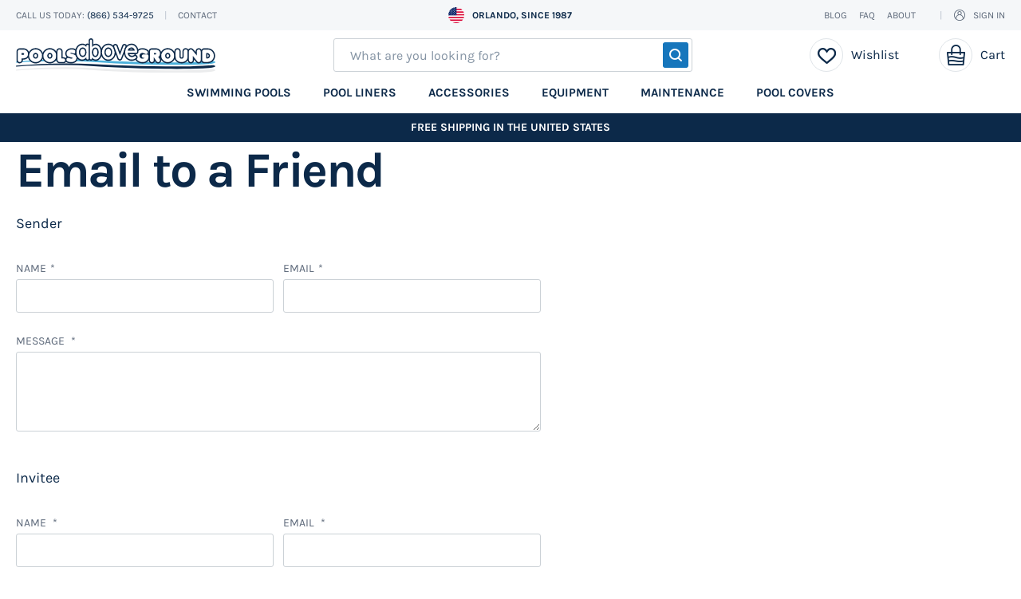

--- FILE ---
content_type: text/html; charset=UTF-8
request_url: https://www.poolsaboveground.com/sendfriend/product/send/id/1773/cat_id/17/
body_size: 10681
content:

<!doctype html>
<html lang="en">
    <head >
        <script>
    var LOCALE = 'en\u002DUS';
    var BASE_URL = 'https\u003A\u002F\u002Fwww.poolsaboveground.com\u002F';
    var require = {
        'baseUrl': 'https\u003A\u002F\u002Fwww.poolsaboveground.com\u002Fstatic\u002Fversion1748936122\u002Ffrontend\u002FAbsoluteWeb\u002Fpoolsaboveground\u002Fen_US'
    };</script>        <meta charset="utf-8"/>
<meta name="description" content="Pools Above Ground"/>
<meta name="keywords" content="Pools, E-commerce, Pools Above Ground"/>
<meta name="robots" content="INDEX,FOLLOW"/>
<meta name="viewport" content="width=device-width, initial-scale=1"/>
<meta name="format-detection" content="telephone=no"/>
<title></title>
<link  rel="stylesheet" type="text/css"  media="all" href="https://www.poolsaboveground.com/static/version1748936122/frontend/AbsoluteWeb/poolsaboveground/en_US/mage/calendar.css" />
<link  rel="stylesheet" type="text/css"  media="all" href="https://www.poolsaboveground.com/static/version1748936122/frontend/AbsoluteWeb/poolsaboveground/en_US/css/styles-m.css" />
<link  rel="stylesheet" type="text/css"  media="all" href="https://www.poolsaboveground.com/static/version1748936122/frontend/AbsoluteWeb/poolsaboveground/en_US/jquery/uppy/dist/uppy-custom.css" />
<link  rel="stylesheet" type="text/css"  media="all" href="https://www.poolsaboveground.com/static/version1748936122/frontend/AbsoluteWeb/poolsaboveground/en_US/Ubertheme_Base/css/font-awesome.min.css" />
<link  rel="stylesheet" type="text/css"  media="all" href="https://www.poolsaboveground.com/static/version1748936122/frontend/AbsoluteWeb/poolsaboveground/en_US/Amasty_LibSwiperJs/vendor/swiper/swiper.min.css" />
<link  rel="stylesheet" type="text/css"  media="screen and (min-width: 768px)" href="https://www.poolsaboveground.com/static/version1748936122/frontend/AbsoluteWeb/poolsaboveground/en_US/css/styles-l.css" />
<link  rel="stylesheet" type="text/css"  media="print" href="https://www.poolsaboveground.com/static/version1748936122/frontend/AbsoluteWeb/poolsaboveground/en_US/css/print.css" />
<script  type="text/javascript"  src="https://www.poolsaboveground.com/static/version1748936122/frontend/AbsoluteWeb/poolsaboveground/en_US/requirejs/require.js"></script>
<script  type="text/javascript"  src="https://www.poolsaboveground.com/static/version1748936122/frontend/AbsoluteWeb/poolsaboveground/en_US/js/bundle/bundle0.js"></script>
<script  type="text/javascript"  src="https://www.poolsaboveground.com/static/version1748936122/frontend/AbsoluteWeb/poolsaboveground/en_US/js/bundle/bundle1.js"></script>
<script  type="text/javascript"  src="https://www.poolsaboveground.com/static/version1748936122/frontend/AbsoluteWeb/poolsaboveground/en_US/js/bundle/bundle2.js"></script>
<script  type="text/javascript"  src="https://www.poolsaboveground.com/static/version1748936122/frontend/AbsoluteWeb/poolsaboveground/en_US/js/bundle/bundle3.js"></script>
<script  type="text/javascript"  src="https://www.poolsaboveground.com/static/version1748936122/frontend/AbsoluteWeb/poolsaboveground/en_US/js/bundle/bundle4.js"></script>
<script  type="text/javascript"  src="https://www.poolsaboveground.com/static/version1748936122/frontend/AbsoluteWeb/poolsaboveground/en_US/js/bundle/bundle5.js"></script>
<script  type="text/javascript"  src="https://www.poolsaboveground.com/static/version1748936122/frontend/AbsoluteWeb/poolsaboveground/en_US/js/bundle/bundle6.js"></script>
<script  type="text/javascript"  src="https://www.poolsaboveground.com/static/version1748936122/frontend/AbsoluteWeb/poolsaboveground/en_US/js/bundle/bundle7.js"></script>
<script  type="text/javascript"  src="https://www.poolsaboveground.com/static/version1748936122/frontend/AbsoluteWeb/poolsaboveground/en_US/js/bundle/bundle8.js"></script>
<script  type="text/javascript"  src="https://www.poolsaboveground.com/static/version1748936122/frontend/AbsoluteWeb/poolsaboveground/en_US/mage/requirejs/static.js"></script>
<script  type="text/javascript"  src="https://www.poolsaboveground.com/static/version1748936122/frontend/AbsoluteWeb/poolsaboveground/en_US/mage/requirejs/mixins.js"></script>
<script  type="text/javascript"  src="https://www.poolsaboveground.com/static/version1748936122/frontend/AbsoluteWeb/poolsaboveground/en_US/requirejs-config.js"></script>
<link rel="preload" as="font" crossorigin="anonymous" href="https://www.poolsaboveground.com/static/version1748936122/frontend/AbsoluteWeb/poolsaboveground/en_US/fonts/opensans/light/opensans-300.woff2" />
<link rel="preload" as="font" crossorigin="anonymous" href="https://www.poolsaboveground.com/static/version1748936122/frontend/AbsoluteWeb/poolsaboveground/en_US/fonts/opensans/regular/opensans-400.woff2" />
<link rel="preload" as="font" crossorigin="anonymous" href="https://www.poolsaboveground.com/static/version1748936122/frontend/AbsoluteWeb/poolsaboveground/en_US/fonts/opensans/semibold/opensans-600.woff2" />
<link rel="preload" as="font" crossorigin="anonymous" href="https://www.poolsaboveground.com/static/version1748936122/frontend/AbsoluteWeb/poolsaboveground/en_US/fonts/opensans/bold/opensans-700.woff2" />
<link rel="preload" as="font" crossorigin="anonymous" href="https://www.poolsaboveground.com/static/version1748936122/frontend/AbsoluteWeb/poolsaboveground/en_US/fonts/Luma-Icons.woff2" />
<link  rel="icon" type="image/x-icon" href="https://www.poolsaboveground.com/media/favicon/stores/1/favicon_pools.ico" />
<link  rel="shortcut icon" type="image/x-icon" href="https://www.poolsaboveground.com/media/favicon/stores/1/favicon_pools.ico" />
            <script type="text/x-magento-init">
        {
            "*": {
                "Magento_PageCache/js/form-key-provider": {
                    "isPaginationCacheEnabled":
                        0                }
            }
        }
    </script>
    </head>
    <body data-container="body"
          data-mage-init='{
            "loaderAjax": {},
            "loader": {
                "icon": "https://www.poolsaboveground.com/static/version1748936122/frontend/AbsoluteWeb/poolsaboveground/en_US/images/loader-2.gif"
            },
            "aw-lazyload": {}
          }'
        id="html-body" class="sendfriend-product-send page-layout-1column">
        
<script type="text/x-magento-init">
    {
        "*": {
            "Magento_PageBuilder/js/widget-initializer": {
                "config": {"[data-content-type=\"slider\"][data-appearance=\"default\"]":{"Magento_PageBuilder\/js\/content-type\/slider\/appearance\/default\/widget":false},"[data-content-type=\"map\"]":{"Magento_PageBuilder\/js\/content-type\/map\/appearance\/default\/widget":false},"[data-content-type=\"row\"]":{"Magento_PageBuilder\/js\/content-type\/row\/appearance\/default\/widget":false},"[data-content-type=\"tabs\"]":{"Magento_PageBuilder\/js\/content-type\/tabs\/appearance\/default\/widget":false},"[data-content-type=\"slide\"]":{"Magento_PageBuilder\/js\/content-type\/slide\/appearance\/default\/widget":{"buttonSelector":".pagebuilder-slide-button","showOverlay":"hover","dataRole":"slide"}},"[data-content-type=\"banner\"]":{"Magento_PageBuilder\/js\/content-type\/banner\/appearance\/default\/widget":{"buttonSelector":".pagebuilder-banner-button","showOverlay":"hover","dataRole":"banner"}},"[data-content-type=\"buttons\"]":{"Magento_PageBuilder\/js\/content-type\/buttons\/appearance\/inline\/widget":false},"[data-content-type=\"products\"][data-appearance=\"carousel\"]":{"Magento_PageBuilder\/js\/content-type\/products\/appearance\/carousel\/widget":false}},
                "breakpoints": {"desktop":{"label":"Desktop","stage":true,"default":true,"class":"desktop-switcher","icon":"Magento_PageBuilder::css\/images\/switcher\/switcher-desktop.svg","conditions":{"min-width":"1024px"},"options":{"products":{"default":{"slidesToShow":"5"}}}},"tablet":{"conditions":{"max-width":"1024px","min-width":"768px"},"options":{"products":{"default":{"slidesToShow":"4"},"continuous":{"slidesToShow":"3"}}}},"mobile":{"label":"Mobile","stage":true,"class":"mobile-switcher","icon":"Magento_PageBuilder::css\/images\/switcher\/switcher-mobile.svg","media":"only screen and (max-width: 768px)","conditions":{"max-width":"768px","min-width":"640px"},"options":{"products":{"default":{"slidesToShow":"3"}}}},"mobile-small":{"conditions":{"max-width":"640px"},"options":{"products":{"default":{"slidesToShow":"2"},"continuous":{"slidesToShow":"1"}}}}}            }
        }
    }
</script>

<div class="cookie-status-message" id="cookie-status">
    The store will not work correctly when cookies are disabled.</div>
<script type="text&#x2F;javascript">document.querySelector("#cookie-status").style.display = "none";</script>
<script type="text/x-magento-init">
    {
        "*": {
            "cookieStatus": {}
        }
    }
</script>

<script type="text/x-magento-init">
    {
        "*": {
            "mage/cookies": {
                "expires": null,
                "path": "\u002F",
                "domain": ".www.poolsaboveground.com",
                "secure": true,
                "lifetime": "3600"
            }
        }
    }
</script>
    <noscript>
        <div class="message global noscript">
            <div class="content">
                <p>
                    <strong>JavaScript seems to be disabled in your browser.</strong>
                    <span>
                        For the best experience on our site, be sure to turn on Javascript in your browser.                    </span>
                </p>
            </div>
        </div>
    </noscript>

<script>
    window.cookiesConfig = window.cookiesConfig || {};
    window.cookiesConfig.secure = true;
</script><script>    require.config({
        map: {
            '*': {
                wysiwygAdapter: 'mage/adminhtml/wysiwyg/tiny_mce/tinymceAdapter'
            }
        }
    });</script><script>    require.config({
        paths: {
            googleMaps: 'https\u003A\u002F\u002Fmaps.googleapis.com\u002Fmaps\u002Fapi\u002Fjs\u003Fv\u003D3.53\u0026key\u003D'
        },
        config: {
            'Magento_PageBuilder/js/utils/map': {
                style: '',
            },
            'Magento_PageBuilder/js/content-type/map/preview': {
                apiKey: '',
                apiKeyErrorMessage: 'You\u0020must\u0020provide\u0020a\u0020valid\u0020\u003Ca\u0020href\u003D\u0027https\u003A\u002F\u002Fwww.poolsaboveground.com\u002Fadminhtml\u002Fsystem_config\u002Fedit\u002Fsection\u002Fcms\u002F\u0023cms_pagebuilder\u0027\u0020target\u003D\u0027_blank\u0027\u003EGoogle\u0020Maps\u0020API\u0020key\u003C\u002Fa\u003E\u0020to\u0020use\u0020a\u0020map.'
            },
            'Magento_PageBuilder/js/form/element/map': {
                apiKey: '',
                apiKeyErrorMessage: 'You\u0020must\u0020provide\u0020a\u0020valid\u0020\u003Ca\u0020href\u003D\u0027https\u003A\u002F\u002Fwww.poolsaboveground.com\u002Fadminhtml\u002Fsystem_config\u002Fedit\u002Fsection\u002Fcms\u002F\u0023cms_pagebuilder\u0027\u0020target\u003D\u0027_blank\u0027\u003EGoogle\u0020Maps\u0020API\u0020key\u003C\u002Fa\u003E\u0020to\u0020use\u0020a\u0020map.'
            },
        }
    });</script><script>
    require.config({
        shim: {
            'Magento_PageBuilder/js/utils/map': {
                deps: ['googleMaps']
            }
        }
    });</script><!-- After body start content -->
<div class="page-wrapper"><header class="page-header"><div class="panel wrapper"><div class="panel header">
<ul class="header-contact">
    <li class="phone">
        Call us today:
        <a href="tel:(866) 534-9725" title="Call us">
            (866) 534-9725        </a>
    </li>
    <li class="contact">
        <a href="https://www.poolsaboveground.com/contact/" title="Contact">Contact</a>
    </li>
</ul>

<div class="header-info">
    <img src="https://www.poolsaboveground.com/static/version1748936122/frontend/AbsoluteWeb/poolsaboveground/en_US/Magento_Theme/images/usa_flag.png" class="flag-img" alt="USA Flag">
    <span class="text"> Orlando, since 1987</span>
</div>
<a class="action skip contentarea"
   href="#contentarea">
    <span>
        Skip to Content    </span>
</a>
<ul class="header links">    <li class="greet welcome" data-bind="scope: 'customer'">
        <!-- ko if: customer().fullname  -->
        <span class="logged-in"
              data-bind="text: new String('Welcome, %1!').
              replace('%1', customer().fullname)">
        </span>
        <!-- /ko -->
        <!-- ko ifnot: customer().fullname  -->
        <span class="not-logged-in"
              data-bind="text: 'Welcome to Pools Above Ground!'"></span>
                <!-- /ko -->
    </li>
        <script type="text/x-magento-init">
        {
            "*": {
                "Magento_Ui/js/core/app": {
                    "components": {
                        "customer": {
                            "component": "Magento_Customer/js/view/customer"
                        }
                    }
                }
            }
        }
    </script>

<li>
    <a href="https://www.poolsaboveground.com/blog/" title="Blog">
        Blog    </a>
</li>
<li>
    <a href="https://www.poolsaboveground.com/faq/" title="FAQ">
        FAQ    </a>
</li>
<li>
    <a href="https://www.poolsaboveground.com/about-us/" title="About">
        About    </a>
</li>
<li class="aw-compare-link" data-bind="scope: 'aw-compare-link'">
    <!-- ko template: getTemplate() --><!-- /ko -->
</li>

<script type="text/x-magento-init">
        {
            ".aw-compare-link": {
                "Magento_Ui/js/core/app": {
                    "components": {
                        "aw-compare-link": {
                            "component": "aw-compare-link"
                        }
                    }
                }
            }
        }
</script>
<li class="link authorization-link" data-label="or">
    <a href="https://www.poolsaboveground.com/customer/account/login/"        >Sign In</a>
</li>
<li><a href="https://www.poolsaboveground.com/customer/account/create/" id="iddX9kcl9S" >Create an Account</a></li></ul></div></div><div class="header content"><span data-action="toggle-nav" class="action nav-toggle"><span>Toggle Nav</span></span>
<a
    class="logo"
    href="https://www.poolsaboveground.com/"
    title="Pools&#x20;Above&#x20;Ground"
    aria-label="store logo">
    <img src="https://www.poolsaboveground.com/static/version1748936122/frontend/AbsoluteWeb/poolsaboveground/en_US/images/logo.svg"
         title="Pools&#x20;Above&#x20;Ground"
         alt="Pools&#x20;Above&#x20;Ground"/>
</a>

<div data-block="minicart" class="minicart-wrapper quickcart-wrapper minicart-weltpixel">
    <div class="minicart-wrapper-inner">
        <a class="action showcart" href="https://www.poolsaboveground.com/checkout/cart/"
           data-bind="scope: 'minicart_content'">
            <span class="text">My Cart</span>
            <span class="counter qty empty"
                  data-bind="css: { empty: !!getCartParam('summary_count') == false }, blockLoader: isLoading">
            <span class="counter-number"><!-- ko text: getCartParam('summary_count') --><!-- /ko --></span>
            <span class="counter-label">
            <!-- ko if: getCartParam('summary_count') -->
                <!-- ko text: getCartParam('summary_count') --><!-- /ko -->
                <!-- ko i18n: 'items' --><!-- /ko -->
                <!-- /ko -->
            </span>
        </span>
        </a>
                    <div class="block block-minicart block-quickcart empty"
                 data-role="dropdownDialog"
                 data-mage-init='{"dropdownDialog":{
                "appendTo":"[data-block=minicart]",
                "triggerTarget":".showcart",
                "timeout": "2000",
                "closeOnMouseLeave": false,
                "closeOnEscape": true,
                "triggerClass":"active",
                "parentClass":"active",
                "buttons":[]}}'
            >
                <div id="minicart-content-wrapper" class="quickcart-content-wrapper"
                     data-bind="scope: 'minicart_content'">
                    <!-- ko template: getTemplate() --><!-- /ko -->
                </div>
                            </div>
            </div>
    <div class="minicart-text showcart">
        Cart
    </div>
    <script  nonce="d25qNW8wY2E0MmhjODJhdWM0em1oeTV2enUwdTBqenE=" >
        window.checkout = {"shoppingCartUrl":"https:\/\/www.poolsaboveground.com\/checkout\/cart\/","checkoutUrl":"https:\/\/www.poolsaboveground.com\/checkout\/","updateItemQtyUrl":"https:\/\/www.poolsaboveground.com\/checkout\/sidebar\/updateItemQty\/","removeItemUrl":"https:\/\/www.poolsaboveground.com\/checkout\/sidebar\/removeItem\/","imageTemplate":"Magento_Catalog\/product\/image_with_borders","baseUrl":"https:\/\/www.poolsaboveground.com\/","minicartMaxItemsVisible":100,"websiteId":"1","maxItemsToDisplay":20,"storeId":"1","storeGroupId":"1","customerLoginUrl":"https:\/\/www.poolsaboveground.com\/customer\/account\/login\/","isRedirectRequired":false,"autocomplete":"off","captcha":{"user_login":{"isCaseSensitive":false,"imageHeight":50,"imageSrc":"","refreshUrl":"https:\/\/www.poolsaboveground.com\/captcha\/refresh\/","isRequired":false,"timestamp":1763141406}}};
    </script>
    <script type="text/x-magento-init">
    {
        "[data-block='minicart']": {
            "Magento_Ui/js/core/app": {"components":{"minicart_content":{"children":{"subtotal.container":{"children":{"subtotal":{"children":{"subtotal.totals":{"config":{"display_cart_subtotal_incl_tax":0,"display_cart_subtotal_excl_tax":1,"template":"Magento_Tax\/checkout\/minicart\/subtotal\/totals"},"children":{"subtotal.totals.msrp":{"component":"Magento_Msrp\/js\/view\/checkout\/minicart\/subtotal\/totals","config":{"displayArea":"minicart-subtotal-hidden","template":"Magento_Msrp\/checkout\/minicart\/subtotal\/totals"}}},"component":"Magento_Tax\/js\/view\/checkout\/minicart\/subtotal\/totals"}},"component":"uiComponent","config":{"template":"Magento_Checkout\/minicart\/subtotal"}}},"component":"uiComponent","config":{"displayArea":"subtotalContainer"}},"item.renderer":{"component":"Magento_Checkout\/js\/view\/cart-item-renderer","config":{"displayArea":"defaultRenderer","template":"WeltPixel_QuickCart\/minicart\/item\/default.html"},"children":{"item.image":{"component":"Magento_Catalog\/js\/view\/image","config":{"template":"Magento_Catalog\/product\/image","displayArea":"itemImage"}},"checkout.cart.item.price.sidebar":{"component":"uiComponent","config":{"template":"Magento_Checkout\/minicart\/item\/price","displayArea":"priceSidebar"}}}},"extra_info":{"component":"uiComponent","config":{"displayArea":"extraInfo"}},"promotion":{"component":"uiComponent","config":{"displayArea":"promotion"}}},"config":{"itemRenderer":{"default":"defaultRenderer","simple":"defaultRenderer","virtual":"defaultRenderer"},"template":"WeltPixel_QuickCart\/minicart\/content"},"component":"Magento_Checkout\/js\/view\/minicart"}},"types":[]}        },
        "*": {
            "Magento_Ui/js/block-loader": "https://www.poolsaboveground.com/static/version1748936122/frontend/AbsoluteWeb/poolsaboveground/en_US/images/loader-1.gif"
        }
    }

    </script>

            <style>
        .block-content-quickcart .quickcart-top {
            background: #F5F7F9;
            color: #0C2949;
            height: 35px;
            line-height: 35px;
        }

        .block-content-quickcart .quickcart-top button.close {
            height: 35px;
        }

        .block-content-quickcart .quickcart-top button.close span {
            color: #0C2949;
        }

        .block-content-quickcart .quickcart-top .action.close::before {
            color: #0C2949;
        }

        .block-content-quickcart .quickcart-bottom-container .subtotal {
            background: #FFFFFF;
            color: #0C2949;
        }

            </style>
</div>
<div id="wishlist" class="aws-wishlist" data-bind="scope: 'aws-wishlist'">
    <div class="aws-wishlist__link-wrapper">
        <a href="https://www.poolsaboveground.com/wishlist/" class="aws-wishlist__link" title="Wishlist">
            <span class="aws-wishlist__icon"></span>
            <!-- ko template: getTemplate() --><!-- /ko -->
        </a>
    </div>
    <a href="https://www.poolsaboveground.com/wishlist/" title="Wishlist" class="aws-wishlist__text">Wishlist</a>

    <script type="text/x-magento-init">
        {
            "#wishlist": {
                "Magento_Ui/js/core/app": {
                    "components": {
                        "aws-wishlist": {
                            "component": "aws-wishlist"
                        }
                    }
                }
            }
        }
    </script>
</div>
<div class="block block-search">
    <div class="block block-title"><strong>Search</strong></div>
    <div class="block block-content">
        <form class="form minisearch" id="search_mini_form"
              action="https://www.poolsaboveground.com/catalogsearch/result/" method="get">
            <div class="field search">
                <label class="label" for="search" data-role="minisearch-label">
                    <span>Search</span>
                </label>
                <div class="control">
                    <input id="search"
                           data-mage-init='{"quickSearch":{
                                "formSelector":"#search_mini_form",
                                "url":"https://www.poolsaboveground.com/search/ajax/suggest/",
                                "destinationSelector":"#search_autocomplete",
                                "minSearchLength":"1"}
                           }'
                           type="text"
                           name="q"
                           value=""
                           placeholder="What&#x20;are&#x20;you&#x20;looking&#x20;for&#x3F;"
                           class="input-text"
                           maxlength="128"
                           role="combobox"
                           aria-haspopup="false"
                           aria-autocomplete="both"
                           autocomplete="off"
                           aria-expanded="false"/>
                    <div id="search_autocomplete" class="search-autocomplete"></div>
                    <div class="nested">
    <a class="action advanced" href="https://www.poolsaboveground.com/catalogsearch/advanced/" data-action="advanced-search">
        Advanced Search    </a>
</div>
                </div>
            </div>
            <div class="actions">
                <button type="submit"
                    title="Search"
                    class="action search"
                    aria-label="Search"
                >
                    <span>Search</span>
                </button>
            </div>
        </form>
    </div>
</div>
</div>    <div class="sections nav-sections">
                <div class="section-items nav-sections-items"
             data-mage-init='{"tabs":{"openedState":"active"}}'>
                                            <div class="section-item-title nav-sections-item-title"
                     data-role="collapsible">
                    <a class="nav-sections-item-switch"
                       data-toggle="switch" href="#store.menu">
                        Menu                    </a>
                </div>
                <div class="section-item-content nav-sections-item-content"
                     id="store.menu"
                     data-role="content">
                    <div id='ub-mega-menu-1' data-device-type='desktop' class='ub-mega-menu-wrapper'>
<div class="none ub-mega-menu clearfix" >
<ul class="mega-menu level0"><li  class="mega first" id="menu4"><a href="/above-ground-pools.html"  class="mega first" title="SWIMMING POOLS"><span class="menu-title">SWIMMING POOLS</span></a></li><li  class="mega" id="menu5"><a href="/swimming-pool-liners.html"  class="mega" title="POOL LINERS"><span class="menu-title">POOL LINERS</span></a></li><li  class="mega" id="menu6"><a href="/swimming-pool-accessories.html"  class="mega" title="ACCESSORIES"><span class="menu-title">ACCESSORIES</span></a></li><li  class="mega" id="menu7"><a href="/swimming-pool-equipment.html"  class="mega" title="EQUIPMENT"><span class="menu-title">EQUIPMENT</span></a></li><li  class="mega" id="menu8"><a href="/swimming-pool-maintenance.html"  class="mega" title="MAINTENANCE"><span class="menu-title">MAINTENANCE</span></a></li><li  class="mega last" id="menu9"><a href="/swimming-pool-covers.html"  class="mega last" title="POOL COVERS"><span class="menu-title">POOL COVERS</span></a></li></ul>
</div>
</div>
<script type="text/x-magento-init">
{
	"*":{
		"Ubertheme_UbMegaMenu/js/ub_mega_menu": {}
	}
}
</script>
<a class="menu-store-link" title="(866) 534-9725" href="tel:(866) 534-9725">(866) 534-9725</a>

<nav class="navigation" data-action="navigation">
    <ul data-mage-init='{"menu":{"responsive":true, "expanded":true, "position":{"my":"left top","at":"left bottom"}}}'>
        <li  class="level0 nav-1 category-item first level-top"><a href="https://www.poolsaboveground.com/above-ground-pools.html"  class="level-top" ><span>Swimming Pools</span></a></li><li  class="level0 nav-2 category-item level-top"><a href="https://www.poolsaboveground.com/swimming-pool-liners.html"  class="level-top" ><span>Pool Liners</span></a></li><li  class="level0 nav-3 category-item level-top"><a href="https://www.poolsaboveground.com/swimming-pool-accessories.html"  class="level-top" ><span>Pool Accessories</span></a></li><li  class="level0 nav-4 category-item level-top"><a href="https://www.poolsaboveground.com/swimming-pool-equipment.html"  class="level-top" ><span>Equipment</span></a></li><li  class="level0 nav-5 category-item level-top"><a href="https://www.poolsaboveground.com/swimming-pool-maintenance.html"  class="level-top" ><span>Maintenance</span></a></li><li  class="level0 nav-6 category-item last level-top"><a href="https://www.poolsaboveground.com/swimming-pool-covers.html"  class="level-top" ><span>Pool Covers</span></a></li>            </ul>
</nav>
                </div>
                                            <div class="section-item-title nav-sections-item-title"
                     data-role="collapsible">
                    <a class="nav-sections-item-switch"
                       data-toggle="switch" href="#store.links">
                        Account                    </a>
                </div>
                <div class="section-item-content nav-sections-item-content"
                     id="store.links"
                     data-role="content">
                    <!-- Account links -->                </div>
                                    </div>
    </div>
</header><div class="aw-top-message">Free shipping in the United States</div><main id="maincontent" class="page-main"><a id="contentarea" tabindex="-1"></a>
<div class="page-title-wrapper">
    <h1 class="page-title"
                >
        <span class="base" data-ui-id="page-title-wrapper" >Email to a Friend</span>    </h1>
    </div>
<div class="page messages"><div data-placeholder="messages"></div>
<div data-bind="scope: 'messages'">
    <!-- ko if: cookieMessagesObservable() && cookieMessagesObservable().length > 0 -->
    <div aria-atomic="true" role="alert" class="messages" data-bind="foreach: {
        data: cookieMessagesObservable(), as: 'message'
    }">
        <div data-bind="attr: {
            class: 'message-' + message.type + ' ' + message.type + ' message',
            'data-ui-id': 'message-' + message.type
        }">
            <div data-bind="html: $parent.prepareMessageForHtml(message.text)"></div>
        </div>
    </div>
    <!-- /ko -->

    <div aria-atomic="true" role="alert" class="messages" data-bind="foreach: {
        data: messages().messages, as: 'message'
    }, afterRender: purgeMessages">
        <div data-bind="attr: {
            class: 'message-' + message.type + ' ' + message.type + ' message',
            'data-ui-id': 'message-' + message.type
        }">
            <div data-bind="html: $parent.prepareMessageForHtml(message.text)"></div>
        </div>
    </div>
</div>

<script type="text/x-magento-init">
    {
        "*": {
            "Magento_Ui/js/core/app": {
                "components": {
                        "messages": {
                            "component": "Magento_Theme/js/view/messages"
                        }
                    }
                }
            }
    }
</script>
</div><div class="columns"><div class="column main"><input name="form_key" type="hidden" value="KPun2cUqUsb3Rv7v" /><div id="authenticationPopup" data-bind="scope:'authenticationPopup', style: {display: 'none'}">
        <script>window.authenticationPopup = {"autocomplete":"off","customerRegisterUrl":"https:\/\/www.poolsaboveground.com\/customer\/account\/create\/","customerForgotPasswordUrl":"https:\/\/www.poolsaboveground.com\/customer\/account\/forgotpassword\/","baseUrl":"https:\/\/www.poolsaboveground.com\/","customerLoginUrl":"https:\/\/www.poolsaboveground.com\/customer\/ajax\/login\/"}</script>    <!-- ko template: getTemplate() --><!-- /ko -->
        <script type="text/x-magento-init">
        {
            "#authenticationPopup": {
                "Magento_Ui/js/core/app": {"components":{"authenticationPopup":{"component":"Magento_Customer\/js\/view\/authentication-popup","children":{"messages":{"component":"Magento_Ui\/js\/view\/messages","displayArea":"messages"},"captcha":{"component":"Magento_Captcha\/js\/view\/checkout\/loginCaptcha","displayArea":"additional-login-form-fields","formId":"user_login","configSource":"checkout"}}}}}            },
            "*": {
                "Magento_Ui/js/block-loader": "https\u003A\u002F\u002Fwww.poolsaboveground.com\u002Fstatic\u002Fversion1748936122\u002Ffrontend\u002FAbsoluteWeb\u002Fpoolsaboveground\u002Fen_US\u002Fimages\u002Floader\u002D1.gif"
                            }
        }
    </script>
</div>
<script type="text/x-magento-init">
    {
        "*": {
            "Magento_Customer/js/section-config": {
                "sections": {"stores\/store\/switch":["*"],"stores\/store\/switchrequest":["*"],"directory\/currency\/switch":["*"],"*":["messages"],"customer\/account\/logout":["*","recently_viewed_product","recently_compared_product","persistent"],"customer\/account\/loginpost":["*"],"customer\/account\/createpost":["*"],"customer\/account\/editpost":["*"],"customer\/ajax\/login":["checkout-data","cart","captcha"],"catalog\/product_compare\/add":["compare-products"],"catalog\/product_compare\/remove":["compare-products"],"catalog\/product_compare\/clear":["compare-products"],"sales\/guest\/reorder":["cart"],"sales\/order\/reorder":["cart"],"checkout\/cart\/add":["cart","directory-data"],"checkout\/cart\/delete":["cart"],"checkout\/cart\/updatepost":["cart"],"checkout\/cart\/updateitemoptions":["cart"],"checkout\/cart\/couponpost":["cart"],"checkout\/cart\/estimatepost":["cart"],"checkout\/cart\/estimateupdatepost":["cart"],"checkout\/onepage\/saveorder":["cart","checkout-data","last-ordered-items"],"checkout\/sidebar\/removeitem":["cart"],"checkout\/sidebar\/updateitemqty":["cart"],"rest\/*\/v1\/carts\/*\/payment-information":["cart","last-ordered-items","captcha","instant-purchase"],"rest\/*\/v1\/guest-carts\/*\/payment-information":["cart","captcha"],"rest\/*\/v1\/guest-carts\/*\/selected-payment-method":["cart","checkout-data"],"rest\/*\/v1\/carts\/*\/selected-payment-method":["cart","checkout-data","instant-purchase"],"customer\/address\/*":["instant-purchase"],"customer\/account\/*":["instant-purchase"],"vault\/cards\/deleteaction":["instant-purchase"],"multishipping\/checkout\/overviewpost":["cart"],"paypal\/express\/placeorder":["cart","checkout-data"],"paypal\/payflowexpress\/placeorder":["cart","checkout-data"],"paypal\/express\/onauthorization":["cart","checkout-data"],"persistent\/index\/unsetcookie":["persistent"],"review\/product\/post":["review"],"paymentservicespaypal\/smartbuttons\/placeorder":["cart","checkout-data"],"paymentservicespaypal\/smartbuttons\/cancel":["cart","checkout-data"],"wishlist\/index\/add":["wishlist"],"wishlist\/index\/remove":["wishlist"],"wishlist\/index\/updateitemoptions":["wishlist"],"wishlist\/index\/update":["wishlist"],"wishlist\/index\/cart":["wishlist","cart"],"wishlist\/index\/fromcart":["wishlist","cart"],"wishlist\/index\/allcart":["wishlist","cart"],"wishlist\/shared\/allcart":["wishlist","cart"],"wishlist\/shared\/cart":["cart"],"braintree\/paypal\/placeorder":["cart","checkout-data"],"braintree\/googlepay\/placeorder":["cart","checkout-data"],"weltpixel_quickcart\/cart\/couponpost":["cart"]},
                "clientSideSections": ["checkout-data","cart-data"],
                "baseUrls": ["https:\/\/www.poolsaboveground.com\/"],
                "sectionNames": ["messages","customer","compare-products","last-ordered-items","cart","directory-data","captcha","instant-purchase","loggedAsCustomer","persistent","review","payments","wishlist","recently_viewed_product","recently_compared_product","product_data_storage","paypal-billing-agreement"]            }
        }
    }
</script>
<script type="text/x-magento-init">
    {
        "*": {
            "Magento_Customer/js/customer-data": {
                "sectionLoadUrl": "https\u003A\u002F\u002Fwww.poolsaboveground.com\u002Fcustomer\u002Fsection\u002Fload\u002F",
                "expirableSectionLifetime": 60,
                "expirableSectionNames": ["cart","persistent"],
                "cookieLifeTime": "3600",
                "cookieDomain": "",
                "updateSessionUrl": "https\u003A\u002F\u002Fwww.poolsaboveground.com\u002Fcustomer\u002Faccount\u002FupdateSession\u002F",
                "isLoggedIn": ""
            }
        }
    }
</script>
<script type="text/x-magento-init">
    {
        "*": {
            "Magento_Customer/js/invalidation-processor": {
                "invalidationRules": {
                    "website-rule": {
                        "Magento_Customer/js/invalidation-rules/website-rule": {
                            "scopeConfig": {
                                "websiteId": "1"
                            }
                        }
                    }
                }
            }
        }
    }
</script>
<script type="text/x-magento-init">
    {
        "body": {
            "pageCache": {"url":"https:\/\/www.poolsaboveground.com\/page_cache\/block\/render\/id\/1773\/cat_id\/17\/","handles":["default","sendfriend_product_send","weltpixel_quickcart_sidebar"],"originalRequest":{"route":"sendfriend","controller":"product","action":"send","uri":"\/sendfriend\/product\/send\/id\/1773\/cat_id\/17\/"},"versionCookieName":"private_content_version"}        }
    }
</script>
<script id="add-recipient-tmpl" type="text/x-magento-template">
    <div class="actions-toolbar">
        <div class="secondary">
            <button type="button" id="btn-remove<%- data._index_ %>" class="action remove"
               title="Remove&#x20;Recipent">
               <span>Remove</span>
            </button>
        </div>
    </div>
    <fieldset class="fieldset">
        <div class="field name required">
            <label for="recipients-name<%- data._index_ %>" class="label">
                <span>Name</span>
            </label>
            <div class="control">
                <input name="recipients[name][<%- data._index_ %>]" type="text"
                       title="Name" class="input-text"
                       id="recipients-name<%- data._index_ %>" data-validate="{required:true}"/>
            </div>
        </div>

        <div class="field email required">
            <label for="recipients-email<%- data._index_ %>" class="label">
                <span>Email</span>
            </label>
            <div class="control">
                <input name="recipients[email][<%- data._index_ %>]"
                       title="Email"
                       id="recipients-email<%- data._index_ %>" type="email" class="input-text"
                       data-mage-init='{"mage/trim-input":{}}'
                       data-validate="{required:true, 'validate-email':true}"/>
            </div>
        </div>
    </fieldset>
</script>

<form action="https://www.poolsaboveground.com/sendfriend/product/sendmail/id/1773/cat_id/17/" method="post" id="product-sendtofriend-form"
      data-mage-init='{
        "rowBuilder":{
            "rowTemplate":"#add-recipient-tmpl",
            "rowContainer":"#recipients-options",
            "rowParentElem":"<div></div>",
            "remEventSelector":"button",
            "btnRemoveSelector":".action.remove",
            "maxRows":"5",
            "maxRowsMsg":"#max-recipient-message",
            "addRowBtn":"#add-recipient-button",
            "additionalRowClass":"additional"},
        "validation":{}}'
      class="form send friend" data-hasRequired="&#x2A;&#x20;Required&#x20;Fields">
    <fieldset class="fieldset sender" id="sender_options">
        <input name="form_key" type="hidden" value="KPun2cUqUsb3Rv7v" />        <legend class="legend"><span>Sender</span></legend>
        <br>
        <div class="field sender required">
            <label for="sender-name" class="label"><span>Name</span></label>
            <div class="control">
                <input name="sender[name]" value=""
                       title="Name"
                       id="sender-name" type="text" class="input-text"
                       data-validate="{required:true}"/>
            </div>
        </div>

        <div class="field email required">
            <label for="sender-email" class="label"><span>Email</span></label>
            <div class="control">
                <input name="sender[email]" value=""
                       title="Email" id="sender-email" type="email"
                       class="input-text"
                       data-mage-init='{"mage/trim-input":{}}'
                       data-validate="{required:true, 'validate-email':true}"/>
            </div>
        </div>

        <div class="field text required">
            <label for="sender-message" class="label">
                <span>Message</span>
            </label>
            <div class="control">
                <textarea name="sender[message]" class="input-text" id="sender-message" cols="3" rows="3"
                          data-validate="{required:true}"></textarea>
            </div>
        </div>
    </fieldset>

    <fieldset class="fieldset recipients">
        <input name="form_key" type="hidden" value="KPun2cUqUsb3Rv7v" />        <legend class="legend"><span>Invitee</span></legend>
        <br />
        <div id="recipients-options"></div>
                    <div id="max-recipient-message" class="message notice limit" role="alert">
                <span>
                    Maximum 5 email addresses allowed.                </span>
            </div>
            <script type="text&#x2F;javascript">    var elemTrOlbJEFArray = document.querySelectorAll('div#max-recipient-message');
    if(elemTrOlbJEFArray.length !== 'undefined'){
        elemTrOlbJEFArray.forEach(function(element) {
            if (element) {
                element.style.display = 'none';

            }
        });
    }</script>                <div class="actions-toolbar">
            <div class="secondary">
                            <button type="button" id="add-recipient-button" class="action add">
                    <span>Add Invitee</span></button>
                        </div>
        </div>
            </fieldset>
        <div class="actions-toolbar">
        <div class="primary">
            <button type="submit"
                    class="action submit primary"
                    >
                <span>Send Email</span></button>
        </div>
        <div class="secondary">
            <a class="action back" href="#" role="back"><span>Back</span></a>
        </div>
    </div>
</form>

<script type="text/x-magento-init">
    {
        "a[role='back']": {
            "Magento_SendFriend/js/back-event": {}
        }
    }
</script>
</div></div></main><footer class="page-footer"><div class="footer content"><div class="footer-image"><a class="aw-footer-links__image-wrapper" href="http://www.bbb.org/central-florida/business-reviews/swimming-pools-above-ground/pools-above-ground-in-orlando-fl-201744789" target="_blank" rel="nofollow noopener"> <img class="aw-footer-links__image" src="https://www.poolsaboveground.com/media/AW/bbb-rating.jpg" alt="Check us out"> </a></div>
<div class="aw-footer-links" data-role="collapsible">
<div class="aw-footer-links__title" data-role="trigger">Useful links</div>
<ul class="aw-footer-links__list aw-footer-links__list--2columns" data-role="content">
<li class="aw-footer-links__list-item"><a class="aw-footer-links__item" title="Blog" href="/blog">Blog</a></li>
<li class="aw-footer-links__list-item"><a class="aw-footer-links__item" title="FAQ's" href="/faq">FAQ's</a></li>
<li class="aw-footer-links__list-item"><a class="aw-footer-links__item" title="About us" href="/about-us">About us</a></li>
<li class="aw-footer-links__list-item"><a class="aw-footer-links__item" title="Contact us" href="/contact">Contact us</a></li>
<li class="aw-footer-links__list-item"><a class="aw-footer-links__item" title="Florida pool installers" href="/florida-pool-installers">Florida pool installers</a></li>
<li class="aw-footer-links__list-item"><a class="aw-footer-links__item" title="Florida pool installation cities" href="/florida-pool-installation-cities">Florida pool installation cities</a></li>
<!-- <li class="aw-footer-links__list-item"><a class="aw-footer-links__item" title="Swimming pool safety" href="#">Swimming pool safety</a></li> --></ul>
<ul class="aw-footer-links__additional-list">
<li class="aw-footer-links__list-item aw-footer-links__list-item--inline"><a class="aw-footer-links__item" title="Privacy" href="/privacy-policy-cookie-restriction-mode">Privacy</a></li>
<li class="aw-footer-links__list-item aw-footer-links__list-item--inline"><a class="aw-footer-links__item" title="Return" href="/return-policy">Return</a></li>
<li class="aw-footer-links__list-item aw-footer-links__list-item--inline"><a class="aw-footer-links__item" title="Terms" href="/terms-and-conditions">Terms</a></li>
<li class="aw-footer-links__list-item aw-footer-links__list-item--inline"><a class="aw-footer-links__item"title="Local Pool Warehouse Page" href="https://poolsaboveground.net/">PAG Warehouse</a></li>
</ul>
</div>
<div class="aw-footer-links aw-footer-links--border-bottom" data-role="collapsible">
<div class="aw-footer-links__title" data-role="trigger">Contact</div>
<ul class="aw-footer-links__list" data-role="content">
<li class="aw-footer-links__list-item"><span class="aw-footer-links__item aw-footer-links__item--no-hover">390 N Orange Ave, Suite 2300</span></li>
<li class="aw-footer-links__list-item"><span class="aw-footer-links__item aw-footer-links__item--no-hover"> Orlando, FL, 32801 </span></li>
<li class="aw-footer-links__list-item"><a class="aw-footer-links__item" title="Call us" href="tel:(866) 534-9725">(866) 534-9725</a></li>
</ul>
<div class="footer-certificates"><img class="aw-footer-links__image--small aw-footer-links__image--authorize" src="https://www.poolsaboveground.com/media/AW/autorize_net.png" alt="Authorize NET Certificate"> <img class="aw-footer-links__image--small" src="https://www.poolsaboveground.com/media/AW/ssl.png" alt="Authorize NET Certificate"> <img class="aw-footer-links__image--small" src="https://www.poolsaboveground.com/media/AW/paypal.png" alt="Authorize NET Certificate"></div>
</div>
<div class="footer-certificates-mob visible-xs">
<ul class="aw-footer-links__additional-list">
<li class="aw-footer-links__list-item aw-footer-links__list-item--inline"><a class="aw-footer-links__item" title="Privacy" href="/privacy-policy-cookie-restriction-mode">Privacy</a></li>
<li class="aw-footer-links__list-item aw-footer-links__list-item--inline"><a class="aw-footer-links__item" title="Return" href="/return-policy">Return</a></li>
<li class="aw-footer-links__list-item aw-footer-links__list-item--inline"><a class="aw-footer-links__item" title="Terms" href="/terms-and-conditions">Terms</a></li>
</ul>
<div class="footer-certificates"><img class="aw-footer-links__image--small aw-footer-links__image--authorize" src="https://www.poolsaboveground.com/media/AW/autorize_net.png" alt="Authorize NET Certificate"> <img class="aw-footer-links__image--small" src="https://www.poolsaboveground.com/media/AW/ssl.png" alt="Authorize NET Certificate"> <img class="aw-footer-links__image--small" src="https://www.poolsaboveground.com/media/AW/paypal.png" alt="Authorize NET Certificate"></div>
</div><div class="footer-social"><div class="block newsletter">
    <div class="title"><strong>Join our newsletter</strong></div>
    <div class="subtitle">Sign up for our newsletter and exclusive offers.</div>
    <div class="content">
        <form class="form subscribe"
            novalidate
            action="https://www.poolsaboveground.com/newsletter/subscriber/new/"
            method="post"
            data-mage-init='{"validation": {"errorClass": "mage-error"}}'
            id="newsletter-validate-detail">
            <div class="field newsletter">
                <div class="control">
                    <label for="newsletter">
                        <span class="label">
                            Sign Up for Our Newsletter:                        </span>
                        <input name="email" type="email" id="newsletter"
                               placeholder="Your&#x20;email"
                               data-mage-init='{"mage/trim-input":{}}'
                               data-validate="{required:true, 'validate-email':true}"
                        />
                    </label>
                </div>
            </div>
            <div class="actions">
                <button class="action subscribe primary"
                        title="Subscribe"
                        type="submit"
                        aria-label="Subscribe">
                    <span>Subscribe</span>
                </button>
            </div>
        </form>
    </div>
</div>
<div class="aw-social">
    <div class="aw-social__title">
        Follow us on
    </div>

    <div class="aw-social__items">
        <a href="https://www.facebook.com/Pools-Above-Ground-323920443498/"
           title="Facebook"
           target="_blank"
           rel="nofollow"
           class="aw-social__link aw-social__link--facebook">
        </a>
        <a href="https://www.youtube.com/user/POOLSABOVEGROUND/videos"
           title="Youtube"
           target="_blank"
           rel="nofollow"
           class="aw-social__link aw-social__link--youtube">
        </a>
        <a href="https://twitter.com/poolaboveground"
           title="Twitter"
           target="_blank"
           rel="nofollow"
           class="aw-social__link aw-social__link--twitter">
        </a>
    </div>
</div></div></div><div class="aw-footer-info__wrapper">
<div class="aw-footer-info">
<div class="aw-footer-info__block" data-role="collapsible">
<div class="aw-footer-info__title" data-role="trigger">Above ground pools sold or installed in these Florida cities</div>
<div class="aw-footer-info__content" data-role="content">Altamonte Springs, <a title="Apopka Above Ground Pools" href="https://www.poolsaboveground.com/apopka-above-ground-pools">Apopka</a>, Aventura, Boca Raton, Bonita Springs, Boynton Beach, Coral, Casselberry, Clearwater, Clermont, <a title="Cocoa FL Above Ground Pools" href="https://www.poolsaboveground.com/cocoa-fl-above-ground-pools">Cocoa</a>, Cocoa Beach, Coconut Creek, Cooper City, Coral Gables, Coral Springs, Crestview, Cutler Bay, Dania Beach, Davie, <a title="Daytona Above Ground Pools" href="https://www.poolsaboveground.com/daytona-above-ground-pools">Daytona Beach</a>, Deerfield Beach, <a title="DeLand Above Ground Pools" href="https://www.poolsaboveground.com/deland-above-ground-pools">DeLand</a>, Delray Beach, <a title="Deltona" href="https://www.poolsaboveground.com/deltona-above-ground-pools">Deltona</a>, Doral, Dunedin, Edgewater, <a title="Eustis Above Ground Pools" href="https://www.poolsaboveground.com/eustis-above-ground-pools">Eustis</a>, Fort Lauderdale, Fort Myers, Fort Pierce, Gainesville, Greenacres, Haines, Hallandale Beach, Hialeah, Hialeah Gardens, Hollywood, Homestead, <a title="Jacksonville Above Ground Pools | Jax" href="https://www.poolsaboveground.com/jacksonville-above-ground-pools">Jacksonville Florida</a>, Jacksonville Beach, Jax, Jax Beach, Jupiter, Key West, Kissimmee, <a title="Lakeland Above Ground Pools" href="http://lakelandabovegroundpools.com/">Lakeland</a>, Lake Worth, Largo, Lauderdale Lakes, Lauderhill, <a title="Leesburg Above Ground Pools" href="https://www.poolsaboveground.com/leesburg-above-ground-pools">Leesburg</a>, Margate, Melbourne, Melbourne, Cocoa, Miami, Miami Beach, Miami Gardens, Miami Lakes, Miramar, <a title="Mt Dora Above Ground Pools" href="https://www.poolsaboveground.com/mt-dora-above-ground-pools">Mount Dora</a>, <a title="New Smyrna Beach Above Ground Pools" href="https://www.poolsaboveground.com/new-smyrna-beach-above-ground-pools">New Smyrna Beach</a>, North Lauderdale, North Miami, North Miami Beach, North Port, <strong>NSB</strong>, Oakland Park, <a title="Ocala Above Ground Pools" href="https://www.poolsaboveground.com/ocala-above-ground-pools">Ocala</a>, Ocoee, Orlando, Ormond Beach, Oviedo, Palm Bay, Palm Beach Gardens, Palm Coast, Palmetto Bay, Panama City, Parkland, Pembroke Pines, Pensacola, Pinellas Park, Plantation, Plant City, Pompano Beach, Port Orange, <a title="St Lucie Above Ground Pools" href="http://stlucieabovegroundpools.com/">Port St. Lucie</a>, Riviera Beach, Rockledge, Royal Palm Beach, Sanford, Sarasota, Sebastian, <a title="St. Cloud Above Ground Pools" href="https://www.poolsaboveground.com/st-cloud-above-ground-pools">St. Cloud</a>, St. Petersburg, Sunny Isles Beach, Sunrise, Tallahassee, Tamarac, <a title="Tampa Above Ground Pools" href="https://www.poolsaboveground.com/tampa-above-ground-pools">Tampa</a>, Tarpon Springs, Temple Terrace, <a title="Titusville Above Ground Pools" href="https://www.poolsaboveground.com/titusville-above-ground-pools">Titusville</a>, Venice, Wellington Village, Weston, West Palm Beach, Winter Garden, Winter Haven, Winter Park, Winter Springs</div>
</div>
<div class="aw-footer-info__block aw-footer-info__block--mt-40" data-role="collapsible">
<div class="aw-footer-info__title" data-role="trigger">Pool dealer for there Florida counties</div>
<div class="aw-footer-info__content" data-role="content">Alachua, Baker, Bay, Bradford, Brevard, Broward, Calhoun, Charlotte, Citrus, Clay, Collier, Columbia, DeSoto, Dixie, Duval, Escambia, Flagler, Franklin, Gadsden, Gilchrist, Glades, Gulf, Hamilton, Hardee, Hendry, Hernando, Highlands, Hillsborough, Holmes, Indian River, Jackson, Jefferson, Lafayette, Lake, Lee, Leon, Levy, Liberty, Madison, Manatee, Marion, Martin, Miami-Dade, Monroe, Nassau, Okaloosa, Okeechobee, Orange, Osceola, Palm Beach, Pasco, Pinellas, Polk, Putnam, Santa Rosa, Sarasota, Seminole, St. Johns, St. Lucie, Sumter, Suwannee, Taylor, Union, Volusia, Wakulla, Walton, Washington</div>
</div>
</div>
</div></footer><script type="text/x-magento-init">
        {
            "*": {
                "Magento_Ui/js/core/app": {
                    "components": {
                        "storage-manager": {
                            "component": "Magento_Catalog/js/storage-manager",
                            "appendTo": "",
                            "storagesConfiguration" : {"recently_viewed_product":{"requestConfig":{"syncUrl":"https:\/\/www.poolsaboveground.com\/catalog\/product\/frontend_action_synchronize\/"},"lifetime":"1000","allowToSendRequest":null},"recently_compared_product":{"requestConfig":{"syncUrl":"https:\/\/www.poolsaboveground.com\/catalog\/product\/frontend_action_synchronize\/"},"lifetime":"1000","allowToSendRequest":null},"product_data_storage":{"updateRequestConfig":{"url":"https:\/\/www.poolsaboveground.com\/rest\/default\/V1\/products-render-info"},"requestConfig":{"syncUrl":"https:\/\/www.poolsaboveground.com\/catalog\/product\/frontend_action_synchronize\/"},"allowToSendRequest":null}}                        }
                    }
                }
            }
        }
</script>
<!-- Google Code for Remarketing Tag -->
<!--------------------------------------------------
Remarketing tags may not be associated with personally identifiable information or placed on pages related to sensitive categories. See more information and instructions on how to setup the tag on: http://google.com/ads/remarketingsetup
--------------------------------------------------->
<script type="text/javascript">
/* <![CDATA[ */
var google_conversion_id = 997352225;
var google_custom_params = window.google_tag_params;
var google_remarketing_only = true;
/* ]]> */
</script>
<script type="text/javascript" src="//www.googleadservices.com/pagead/conversion.js">
</script>
<noscript>
<div style="display:inline;">
<img height="1" width="1" style="border-style:none;" alt="" src="//googleads.g.doubleclick.net/pagead/viewthroughconversion/997352225/?guid=ON&amp;script=0"/>
</div>
</noscript>
<!-- Before body end content -->
<div id="ub-bg-overlay" class="ub-bg-overlay"></div>    <script  nonce="d25qNW8wY2E0MmhjODJhdWM0em1oeTV2enUwdTBqenE=" >
        window.openMinicart = '1';
        window.shouldOpenMinicart = '1';
        window.openMinicartDisplayOptions = 'both';
        requirejs(['jquery', 'weltpixel_quickcart' ], function($, quickcart) {
            $(document).ready(function() {
                var mobileBreakpoint = 768;
                quickcart.initialize(mobileBreakpoint);
            });
        });
    </script>
<!-- Google Code for Remarketing Tag -->
<!--------------------------------------------------
Remarketing tags may not be associated with personally identifiable information or placed on pages related to sensitive categories. See more information and instructions on how to setup the tag on: http://google.com/ads/remarketingsetup
--------------------------------------------------->
<script type="text&#x2F;javascript">    /* <![CDATA[ */
    var google_conversion_id = 997352225;
    var google_custom_params = window.google_tag_params;
    var google_remarketing_only = true;
    /* ]]> */</script><div class="aw-copyright__wrapper">
    <div class="aw-copyright">
        <div class="aw-copyright__text">Pools Above Ground © 2024. All rights reserved.    </div>
        <div class="aw-copyright__info">
            <img src="https://www.poolsaboveground.com/static/version1748936122/frontend/AbsoluteWeb/poolsaboveground/en_US/Magento_Theme/images/usa_flag.png" class="aw-copyright__info-img" alt="USA Flag">
            <span class="aw-copyright__info-text">Orlando, since 1987</span>
        </div>
        <div class="aw-copyright__author">
            Web development by <a href="https://www.dev8.net/" target="_blank" rel="nofollow" title="Absolute Web" class="aw-copyright__author-link"></a>
        </div>
    </div>
</div>
</div>    </body>
</html>


--- FILE ---
content_type: text/css
request_url: https://www.poolsaboveground.com/static/version1748936122/frontend/AbsoluteWeb/poolsaboveground/en_US/css/styles-m.css
body_size: 108254
content:
body{margin:0;padding:0}article,aside,details,figcaption,figure,main,footer,header,nav,section,summary{display:block}audio,canvas,video{display:inline-block}audio:not([controls]){display:none;height:0}nav ul,nav ol{list-style:none none}img{max-width:100%;height:auto;border:0}video,embed,object{max-width:100%}svg:not(:root){overflow:hidden}figure{margin:0}html{font-size:62.5%;-webkit-text-size-adjust:100%;-ms-text-size-adjust:100%;font-size-adjust:100%}body{color:#0c2949;font-family:'Karla','Helvetica Neue',Helvetica,Arial,sans-serif;font-style:normal;font-weight:400;line-height:28px;font-size:1.8rem}p{margin-top:0rem;margin-bottom:1rem}abbr[title]{border-bottom:1px dotted #cbd1d6;cursor:help}b,strong{font-weight:700}em,i{font-style:italic}mark{background:#f6f6f6;color:#03121c}small,.small{font-size:14px}hr{border:0;border-top:1px solid #cbd1d6;margin-bottom:504px;margin-top:504px}sub,sup{font-size:72.22222222000001%;line-height:0;position:relative;vertical-align:baseline}sup{top:-.5em}sub{bottom:-.25em}dfn{font-style:italic}h1{font-weight:600;line-height:72px;font-size:6.2rem;margin-top:0rem;margin-bottom:2rem;letter-spacing:-.04em}h2{font-weight:600;line-height:52px;font-size:4.2rem;margin-top:2.5rem;margin-bottom:2rem;letter-spacing:-.04em}h3{font-weight:600;line-height:42px;font-size:3.2rem;margin-top:1.5rem;margin-bottom:1rem;letter-spacing:-.04em}h4{font-weight:700;line-height:38px;font-size:2.8rem;margin-top:2rem;margin-bottom:2rem;letter-spacing:-.04em}h5{font-weight:700;line-height:1.1;font-size:1.6rem;margin-top:2rem;margin-bottom:2rem}h6{font-weight:700;line-height:1.1;font-size:1.3rem;margin-top:2rem;margin-bottom:2rem}h1 small,h2 small,h3 small,h4 small,h5 small,h6 small,h1 .small,h2 .small,h3 .small,h4 .small,h5 .small,h6 .small{color:#1676bc;font-family:'Karla','Helvetica Neue',Helvetica,Arial,sans-serif;font-style:normal;font-weight:400;line-height:1}a,.alink{color:#1676bc;text-decoration:none;transition:.25s}a:visited,.alink:visited{color:#1676bc;text-decoration:none}a:hover,.alink:hover{color:#1368a5;text-decoration:none}a:active,.alink:active{color:#1676bc;text-decoration:none}ul,ol{margin-top:0rem;margin-bottom:2.5rem}ul>li,ol>li{margin-top:0rem;margin-bottom:1rem}ul ul,ol ul,ul ol,ol ol{margin-bottom:0}dl{margin-bottom:20px;margin-top:0}dt{font-weight:700;margin-bottom:5px;margin-top:0}dd{margin-bottom:10px;margin-top:0;margin-left:0}code,kbd,pre,samp{font-family:Menlo,Monaco,Consolas,'Courier New',monospace}code{background:#f6f6f6;color:#0f4f7e;padding:2px 4px;font-size:1.4rem;white-space:nowrap}kbd{background:#f6f6f6;color:#0f4f7e;padding:2px 4px;font-size:1.4rem}pre{background:#f6f6f6;border:1px solid #cbd1d6;color:#0f4f7e;line-height:28px;margin:0 0 10px;padding:10px;font-size:1.4rem;display:block;word-wrap:break-word}pre code{background-color:transparent;border-radius:0;color:inherit;font-size:inherit;padding:0;white-space:pre-wrap}blockquote{border-left:0 solid #cbd1d6;margin:0 0 20px 40px;padding:0;color:#0c2949;font-family:'Karla','Helvetica Neue',Helvetica,Arial,sans-serif;font-style:italic;font-weight:400;line-height:28px;font-size:1.8rem}blockquote p:last-child,blockquote ul:last-child,blockquote ol:last-child{margin-bottom:0}blockquote footer,blockquote small,blockquote .small{color:#1676bc;line-height:28px;font-size:1.3rem;display:block}blockquote footer:before,blockquote small:before,blockquote .small:before{content:'\2014 \00A0'}blockquote cite{font-style:normal}blockquote:before,blockquote:after{content:''}q{quotes:none}q:before,q:after{content:'';content:none}cite{font-style:normal}table{width:100%;border-collapse:collapse;border-spacing:0;max-width:100%}table th{text-align:left}table>tbody>tr>th,table>tfoot>tr>th,table>tbody>tr>td,table>tfoot>tr>td{vertical-align:top}table>thead>tr>th,table>thead>tr>td{vertical-align:bottom}table>thead>tr>th,table>tbody>tr>th,table>tfoot>tr>th,table>thead>tr>td,table>tbody>tr>td,table>tfoot>tr>td{padding:10px 10px}button{background-image:none;background:#fff;border:1px solid #cbd1d6;color:#5d697a;cursor:pointer;display:inline-block;font-family:'Karla','Helvetica Neue',Helvetica,Arial,sans-serif;font-weight:400;margin:0;padding:10px 70px;font-size:1.5rem;line-height:2rem;box-sizing:border-box;text-transform:uppercase;transition:.25s;vertical-align:middle}button:focus,button:active{background:#e2e2e2;border:1px solid #cbd1d6;color:#5d697a}button:hover{background:#cbd1d6;border:1px solid #cbd1d6;color:#5d697a}button.disabled,button[disabled],fieldset[disabled] button{opacity:.5;background-color:#f5f7f9;cursor:default;pointer-events:none}button::-moz-focus-inner{border:0;padding:0}input[type="text"],input[type="password"],input[type="url"],input[type="tel"],input[type="search"],input[type="number"],input[type="datetime"],input[type="email"]{background:#fff;background-clip:padding-box;border:1px solid #cbd1d6;border-radius:3px;font-family:'Karla','Helvetica Neue',Helvetica,Arial,sans-serif;font-size:16px;height:42px;line-height:26px;padding:0 20px;vertical-align:baseline;width:100%;box-sizing:border-box}input[type="text"]:disabled,input[type="password"]:disabled,input[type="url"]:disabled,input[type="tel"]:disabled,input[type="search"]:disabled,input[type="number"]:disabled,input[type="datetime"]:disabled,input[type="email"]:disabled{opacity:.5}input[type="text"]::-moz-placeholder,input[type="password"]::-moz-placeholder,input[type="url"]::-moz-placeholder,input[type="tel"]::-moz-placeholder,input[type="search"]::-moz-placeholder,input[type="number"]::-moz-placeholder,input[type="datetime"]::-moz-placeholder,input[type="email"]::-moz-placeholder{color:rgba(12,41,73,0.5);opacity:1}input[type="text"]::-webkit-input-placeholder,input[type="password"]::-webkit-input-placeholder,input[type="url"]::-webkit-input-placeholder,input[type="tel"]::-webkit-input-placeholder,input[type="search"]::-webkit-input-placeholder,input[type="number"]::-webkit-input-placeholder,input[type="datetime"]::-webkit-input-placeholder,input[type="email"]::-webkit-input-placeholder{color:rgba(12,41,73,0.5);opacity:1}input[type="text"]:-ms-input-placeholder,input[type="password"]:-ms-input-placeholder,input[type="url"]:-ms-input-placeholder,input[type="tel"]:-ms-input-placeholder,input[type="search"]:-ms-input-placeholder,input[type="number"]:-ms-input-placeholder,input[type="datetime"]:-ms-input-placeholder,input[type="email"]:-ms-input-placeholder{color:rgba(12,41,73,0.5);opacity:1}input[type="number"]{-moz-appearance:textfield}input[type="number"]::-webkit-inner-spin-button,input[type="number"]::-webkit-outer-spin-button{-webkit-appearance:none;margin:0}input[type="search"]{-webkit-appearance:none}input[type="search"]::-webkit-search-cancel-button,input[type="search"]::-webkit-search-decoration,input[type="search"]::-webkit-search-results-button,input[type="search"]::-webkit-search-results-decoration{-webkit-appearance:none}select{background:#fff url('../images/select-bg.svg') no-repeat 100% 45%;background-clip:padding-box;border:1px solid #cbd1d6;border-radius:3px;font-family:'Karla','Helvetica Neue',Helvetica,Arial,sans-serif;font-size:16px;height:42px;line-height:26px;padding:5px 25px 5px 20px;vertical-align:baseline;width:100%;box-sizing:border-box}select:disabled{opacity:.5;background:#fff}select[multiple="multiple"]{height:100%;background-image:none}textarea{background:#fff;background-clip:padding-box;border:1px solid #cbd1d6;border-radius:3px;font-family:'Karla','Helvetica Neue',Helvetica,Arial,sans-serif;font-size:16px;height:auto;line-height:26px;margin:0;padding:10px 20px;vertical-align:baseline;width:100%;box-sizing:border-box;resize:vertical}textarea:disabled{opacity:.5}textarea::-moz-placeholder{color:rgba(12,41,73,0.5);opacity:1}textarea::-webkit-input-placeholder{color:rgba(12,41,73,0.5);opacity:1}textarea:-ms-input-placeholder{color:rgba(12,41,73,0.5);opacity:1}input[type="checkbox"]{margin:2px 5px 0 0}input[type="checkbox"]:disabled{opacity:.5}input[type="radio"]{margin:2px 5px 0 0}input[type="radio"]:disabled{opacity:.5}input.mage-error,select.mage-error,textarea.mage-error{border-color:#f6a1a1}input.mage-error::-moz-placeholder,select.mage-error::-moz-placeholder,textarea.mage-error::-moz-placeholder{opacity:1}input.mage-error::-webkit-input-placeholder,select.mage-error::-webkit-input-placeholder,textarea.mage-error::-webkit-input-placeholder{opacity:1}input.mage-error:-ms-input-placeholder,select.mage-error:-ms-input-placeholder,textarea.mage-error:-ms-input-placeholder{opacity:1}input.valid::-moz-placeholder,select.valid::-moz-placeholder,textarea.valid::-moz-placeholder{opacity:1}input.valid::-webkit-input-placeholder,select.valid::-webkit-input-placeholder,textarea.valid::-webkit-input-placeholder{opacity:1}input.valid:-ms-input-placeholder,select.valid:-ms-input-placeholder,textarea.valid:-ms-input-placeholder{opacity:1}div.mage-error[generated]{color:#ee4343;font-size:1.4rem}input[type="button"],input[type="reset"],input[type="submit"]{cursor:pointer;-webkit-appearance:button}input::-moz-focus-inner{border:0;padding:0}form{-webkit-tap-highlight-color:rgba(0,0,0,0)}address{font-style:normal}*:focus{box-shadow:none;outline:0}._keyfocus *:focus,input:not([disabled]):focus,textarea:not([disabled]):focus,select:not([disabled]):focus{box-shadow:0 0 3px 1px #0c2949}.bundle-options-container .block-bundle-summary .bundle.items,.opc-wrapper .opc,.opc-progress-bar,.checkout-agreements-items,.order-details-items .items-qty,.search-terms,.block-banners .banner-items,.block-banners-inline .banner-items,.block-event .slider-panel .slider{margin:0;padding:0;list-style:none none}.bundle-options-container .block-bundle-summary .bundle.items>li,.opc-wrapper .opc>li,.opc-progress-bar>li,.checkout-agreements-items>li,.order-details-items .items-qty>li,.search-terms>li,.block-banners .banner-items>li,.block-banners-inline .banner-items>li,.block-event .slider-panel .slider>li{margin:0}.action-primary:focus,.action-primary:active{background:#1a89d9;border:1px solid #1368a5;color:#fff}.action-primary:hover{background:#1a89d9;border:1px solid #006bb4;color:#fff}.action-primary.disabled,.action-primary[disabled],fieldset[disabled] .action-primary{opacity:.5;background-color:#f5f7f9;cursor:default;pointer-events:none}.action-primary.disabled,.action-primary[disabled]{background-color:#d7dce4;color:#0c2949;border:1px solid #d7dce4}.abs-discount-block .actions-toolbar .action.primary,.abs-discount-block .actions-toolbar .action.cancel,.abs-discount-code .form-discount .actions-toolbar .primary .action,.cart-summary .form.giftregistry .fieldset .action.primary,.magento-payments-review-discount .actions-toolbar .action.primary,.magento-payments-review-discount .actions-toolbar .action.cancel,.abs-discount-block .actions-toolbar .amshopby-button,.cart-summary .form.giftregistry .fieldset .amshopby-button,.abs-discount-block .actions-toolbar .am-filter-go,.cart-summary .form.giftregistry .fieldset .am-filter-go,.paypal-review-discount .actions-toolbar .action.primary,.paypal-review-discount .actions-toolbar .action.cancel,.checkout-payment-method .payment-option-content .form-discount .actions-toolbar .primary .action{border-radius:3px}.abs-discount-block .actions-toolbar .action.primary:not(:focus),.abs-discount-block .actions-toolbar .action.cancel:not(:focus),.abs-discount-code .form-discount .actions-toolbar .primary .action:not(:focus),.cart-summary .form.giftregistry .fieldset .action.primary:not(:focus),.magento-payments-review-discount .actions-toolbar .action.primary:not(:focus),.magento-payments-review-discount .actions-toolbar .action.cancel:not(:focus),.abs-discount-block .actions-toolbar .amshopby-button:not(:focus),.cart-summary .form.giftregistry .fieldset .amshopby-button:not(:focus),.abs-discount-block .actions-toolbar .am-filter-go:not(:focus),.cart-summary .form.giftregistry .fieldset .am-filter-go:not(:focus),.paypal-review-discount .actions-toolbar .action.primary:not(:focus),.paypal-review-discount .actions-toolbar .action.cancel:not(:focus),.checkout-payment-method .payment-option-content .form-discount .actions-toolbar .primary .action:not(:focus){box-shadow:none}.abs-discount-block .actions-toolbar .action.primary:active,.abs-discount-block .actions-toolbar .action.cancel:active,.abs-discount-code .form-discount .actions-toolbar .primary .action:active,.cart-summary .form.giftregistry .fieldset .action.primary:active,.magento-payments-review-discount .actions-toolbar .action.primary:active,.magento-payments-review-discount .actions-toolbar .action.cancel:active,.abs-discount-block .actions-toolbar .amshopby-button:active,.cart-summary .form.giftregistry .fieldset .amshopby-button:active,.abs-discount-block .actions-toolbar .am-filter-go:active,.cart-summary .form.giftregistry .fieldset .am-filter-go:active,.paypal-review-discount .actions-toolbar .action.primary:active,.paypal-review-discount .actions-toolbar .action.cancel:active,.checkout-payment-method .payment-option-content .form-discount .actions-toolbar .primary .action:active{box-shadow:inset 0 1px 0 0 rgba(203,209,214,0.8),inset 0 -1px 0 0 rgba(203,209,214,0.3)}.block-event .slider-panel .slider .item .action.event{background-image:none;background:#fff;border:1px solid #cbd1d6;color:#5d697a;cursor:pointer;font-family:'Karla','Helvetica Neue',Helvetica,Arial,sans-serif;font-weight:400;margin:0;padding:10px 70px;font-size:1.5rem;line-height:2rem;box-sizing:border-box;text-transform:uppercase;transition:.25s;vertical-align:middle;display:inline-block;text-decoration:none;border-radius:3px}.abs-action-link-button:focus,.abs-action-link-button:active,.block-event .slider-panel .slider .item .action.event:focus,.block-event .slider-panel .slider .item .action.event:active{background:#e2e2e2;border:1px solid #cbd1d6;color:#5d697a}.abs-action-link-button:hover,.block-event .slider-panel .slider .item .action.event:hover{background:#cbd1d6;border:1px solid #cbd1d6;color:#5d697a}.abs-action-link-button.disabled,.abs-action-link-button[disabled],fieldset[disabled] .abs-action-link-button,.block-event .slider-panel .slider .item .action.event.disabled,.block-event .slider-panel .slider .item .action.event[disabled],fieldset[disabled] .block-event .slider-panel .slider .item .action.event{opacity:.5;background-color:#f5f7f9;cursor:default;pointer-events:none}.abs-action-link-button:hover,.abs-action-link-button:active,.abs-action-link-button:focus,.block-event .slider-panel .slider .item .action.event:hover,.block-event .slider-panel .slider .item .action.event:active,.block-event .slider-panel .slider .item .action.event:focus{text-decoration:none}.abs-action-remove,.abs-discount-block .action.check,.popup .actions-toolbar .action.cancel,.paypal-button-widget .paypal-button,.bundle-options-container .action.back,.checkout-index-index .modal-popup .modal-footer .action-hide-popup,.opc-wrapper .edit-address-link,.action-auth-toggle,.checkout-payment-method .checkout-billing-address .action-cancel,.checkout-agreements-block .action-show,.gift-options .actions-toolbar .action-cancel,.gift-summary .action-edit,.gift-summary .action-delete,.action-gift,.gift-wrapping-title .action-remove,.wishlist.split.button>.action,.abs-add-fields .action.remove,.magento-payments-review-discount .action.check,.paypal-review-discount .action.check,.form-giftregistry-share .action.remove,.form-giftregistry-edit .action.remove,.form-add-invitations .action.remove,.form-create-return .action.remove,.form.send.friend .action.remove{line-height:28px;padding:0;color:#1676bc;text-decoration:none;background:none;border:0;display:inline;font-weight:400;border-radius:0}.abs-action-button-as-link:visited,.abs-action-remove:visited,.abs-discount-block .action.check:visited,.popup .actions-toolbar .action.cancel:visited,.paypal-button-widget .paypal-button:visited,.bundle-options-container .action.back:visited,.checkout-index-index .modal-popup .modal-footer .action-hide-popup:visited,.opc-wrapper .edit-address-link:visited,.action-auth-toggle:visited,.checkout-payment-method .checkout-billing-address .action-cancel:visited,.checkout-agreements-block .action-show:visited,.gift-options .actions-toolbar .action-cancel:visited,.gift-summary .action-edit:visited,.gift-summary .action-delete:visited,.action-gift:visited,.gift-wrapping-title .action-remove:visited,.wishlist.split.button>.action:visited,.abs-add-fields .action.remove:visited,.magento-payments-review-discount .action.check:visited,.paypal-review-discount .action.check:visited,.form-giftregistry-share .action.remove:visited,.form-giftregistry-edit .action.remove:visited,.form-add-invitations .action.remove:visited,.form-create-return .action.remove:visited,.form.send.friend .action.remove:visited{color:#1676bc;text-decoration:none}.abs-action-button-as-link:hover,.abs-action-remove:hover,.abs-discount-block .action.check:hover,.popup .actions-toolbar .action.cancel:hover,.paypal-button-widget .paypal-button:hover,.bundle-options-container .action.back:hover,.checkout-index-index .modal-popup .modal-footer .action-hide-popup:hover,.opc-wrapper .edit-address-link:hover,.action-auth-toggle:hover,.checkout-payment-method .checkout-billing-address .action-cancel:hover,.checkout-agreements-block .action-show:hover,.gift-options .actions-toolbar .action-cancel:hover,.gift-summary .action-edit:hover,.gift-summary .action-delete:hover,.action-gift:hover,.gift-wrapping-title .action-remove:hover,.wishlist.split.button>.action:hover,.abs-add-fields .action.remove:hover,.magento-payments-review-discount .action.check:hover,.paypal-review-discount .action.check:hover,.form-giftregistry-share .action.remove:hover,.form-giftregistry-edit .action.remove:hover,.form-add-invitations .action.remove:hover,.form-create-return .action.remove:hover,.form.send.friend .action.remove:hover{color:#1368a5;text-decoration:none}.abs-action-button-as-link:active,.abs-action-remove:active,.abs-discount-block .action.check:active,.popup .actions-toolbar .action.cancel:active,.paypal-button-widget .paypal-button:active,.bundle-options-container .action.back:active,.checkout-index-index .modal-popup .modal-footer .action-hide-popup:active,.opc-wrapper .edit-address-link:active,.action-auth-toggle:active,.checkout-payment-method .checkout-billing-address .action-cancel:active,.checkout-agreements-block .action-show:active,.gift-options .actions-toolbar .action-cancel:active,.gift-summary .action-edit:active,.gift-summary .action-delete:active,.action-gift:active,.gift-wrapping-title .action-remove:active,.wishlist.split.button>.action:active,.abs-add-fields .action.remove:active,.magento-payments-review-discount .action.check:active,.paypal-review-discount .action.check:active,.form-giftregistry-share .action.remove:active,.form-giftregistry-edit .action.remove:active,.form-add-invitations .action.remove:active,.form-create-return .action.remove:active,.form.send.friend .action.remove:active{color:#1676bc;text-decoration:none}.abs-action-button-as-link:hover,.abs-action-button-as-link:active,.abs-action-button-as-link:focus,.abs-action-remove:hover,.abs-action-remove:active,.abs-action-remove:focus,.abs-discount-block .action.check:hover,.abs-discount-block .action.check:active,.abs-discount-block .action.check:focus,.popup .actions-toolbar .action.cancel:hover,.popup .actions-toolbar .action.cancel:active,.popup .actions-toolbar .action.cancel:focus,.paypal-button-widget .paypal-button:hover,.paypal-button-widget .paypal-button:active,.paypal-button-widget .paypal-button:focus,.bundle-options-container .action.back:hover,.bundle-options-container .action.back:active,.bundle-options-container .action.back:focus,.checkout-index-index .modal-popup .modal-footer .action-hide-popup:hover,.checkout-index-index .modal-popup .modal-footer .action-hide-popup:active,.checkout-index-index .modal-popup .modal-footer .action-hide-popup:focus,.opc-wrapper .edit-address-link:hover,.opc-wrapper .edit-address-link:active,.opc-wrapper .edit-address-link:focus,.action-auth-toggle:hover,.action-auth-toggle:active,.action-auth-toggle:focus,.checkout-payment-method .checkout-billing-address .action-cancel:hover,.checkout-payment-method .checkout-billing-address .action-cancel:active,.checkout-payment-method .checkout-billing-address .action-cancel:focus,.checkout-agreements-block .action-show:hover,.checkout-agreements-block .action-show:active,.checkout-agreements-block .action-show:focus,.gift-options .actions-toolbar .action-cancel:hover,.gift-options .actions-toolbar .action-cancel:active,.gift-options .actions-toolbar .action-cancel:focus,.gift-summary .action-edit:hover,.gift-summary .action-edit:active,.gift-summary .action-edit:focus,.gift-summary .action-delete:hover,.gift-summary .action-delete:active,.gift-summary .action-delete:focus,.action-gift:hover,.action-gift:active,.action-gift:focus,.gift-wrapping-title .action-remove:hover,.gift-wrapping-title .action-remove:active,.gift-wrapping-title .action-remove:focus,.wishlist.split.button>.action:hover,.wishlist.split.button>.action:active,.wishlist.split.button>.action:focus,.abs-add-fields .action.remove:hover,.abs-add-fields .action.remove:active,.abs-add-fields .action.remove:focus,.magento-payments-review-discount .action.check:hover,.magento-payments-review-discount .action.check:active,.magento-payments-review-discount .action.check:focus,.paypal-review-discount .action.check:hover,.paypal-review-discount .action.check:active,.paypal-review-discount .action.check:focus,.form-giftregistry-share .action.remove:hover,.form-giftregistry-share .action.remove:active,.form-giftregistry-share .action.remove:focus,.form-giftregistry-edit .action.remove:hover,.form-giftregistry-edit .action.remove:active,.form-giftregistry-edit .action.remove:focus,.form-add-invitations .action.remove:hover,.form-add-invitations .action.remove:active,.form-add-invitations .action.remove:focus,.form-create-return .action.remove:hover,.form-create-return .action.remove:active,.form-create-return .action.remove:focus,.form.send.friend .action.remove:hover,.form.send.friend .action.remove:active,.form.send.friend .action.remove:focus{background:none;border:0}.abs-action-button-as-link.disabled,.abs-action-button-as-link[disabled],fieldset[disabled] .abs-action-button-as-link,.abs-action-remove.disabled,.abs-action-remove[disabled],fieldset[disabled] .abs-action-remove,.abs-discount-block .action.check.disabled,.abs-discount-block .action.check[disabled],fieldset[disabled] .abs-discount-block .action.check,.popup .actions-toolbar .action.cancel.disabled,.popup .actions-toolbar .action.cancel[disabled],fieldset[disabled] .popup .actions-toolbar .action.cancel,.paypal-button-widget .paypal-button.disabled,.paypal-button-widget .paypal-button[disabled],fieldset[disabled] .paypal-button-widget .paypal-button,.bundle-options-container .action.back.disabled,.bundle-options-container .action.back[disabled],fieldset[disabled] .bundle-options-container .action.back,.checkout-index-index .modal-popup .modal-footer .action-hide-popup.disabled,.checkout-index-index .modal-popup .modal-footer .action-hide-popup[disabled],fieldset[disabled] .checkout-index-index .modal-popup .modal-footer .action-hide-popup,.opc-wrapper .edit-address-link.disabled,.opc-wrapper .edit-address-link[disabled],fieldset[disabled] .opc-wrapper .edit-address-link,.action-auth-toggle.disabled,.action-auth-toggle[disabled],fieldset[disabled] .action-auth-toggle,.checkout-payment-method .checkout-billing-address .action-cancel.disabled,.checkout-payment-method .checkout-billing-address .action-cancel[disabled],fieldset[disabled] .checkout-payment-method .checkout-billing-address .action-cancel,.checkout-agreements-block .action-show.disabled,.checkout-agreements-block .action-show[disabled],fieldset[disabled] .checkout-agreements-block .action-show,.gift-options .actions-toolbar .action-cancel.disabled,.gift-options .actions-toolbar .action-cancel[disabled],fieldset[disabled] .gift-options .actions-toolbar .action-cancel,.gift-summary .action-edit.disabled,.gift-summary .action-edit[disabled],fieldset[disabled] .gift-summary .action-edit,.gift-summary .action-delete.disabled,.gift-summary .action-delete[disabled],fieldset[disabled] .gift-summary .action-delete,.action-gift.disabled,.action-gift[disabled],fieldset[disabled] .action-gift,.gift-wrapping-title .action-remove.disabled,.gift-wrapping-title .action-remove[disabled],fieldset[disabled] .gift-wrapping-title .action-remove,.wishlist.split.button>.action.disabled,.wishlist.split.button>.action[disabled],fieldset[disabled] .wishlist.split.button>.action,.abs-add-fields .action.remove.disabled,.abs-add-fields .action.remove[disabled],fieldset[disabled] .abs-add-fields .action.remove,.magento-payments-review-discount .action.check.disabled,.magento-payments-review-discount .action.check[disabled],fieldset[disabled] .magento-payments-review-discount .action.check,.paypal-review-discount .action.check.disabled,.paypal-review-discount .action.check[disabled],fieldset[disabled] .paypal-review-discount .action.check,.form-giftregistry-share .action.remove.disabled,.form-giftregistry-share .action.remove[disabled],fieldset[disabled] .form-giftregistry-share .action.remove,.form-giftregistry-edit .action.remove.disabled,.form-giftregistry-edit .action.remove[disabled],fieldset[disabled] .form-giftregistry-edit .action.remove,.form-add-invitations .action.remove.disabled,.form-add-invitations .action.remove[disabled],fieldset[disabled] .form-add-invitations .action.remove,.form-create-return .action.remove.disabled,.form-create-return .action.remove[disabled],fieldset[disabled] .form-create-return .action.remove,.form.send.friend .action.remove.disabled,.form.send.friend .action.remove[disabled],fieldset[disabled] .form.send.friend .action.remove{color:#1676bc;opacity:.5;cursor:default;pointer-events:none;text-decoration:underline}.abs-action-remove:active,.abs-action-remove:not(:focus),.abs-discount-block .action.check:active,.abs-discount-block .action.check:not(:focus),.popup .actions-toolbar .action.cancel:active,.popup .actions-toolbar .action.cancel:not(:focus),.paypal-button-widget .paypal-button:active,.paypal-button-widget .paypal-button:not(:focus),.bundle-options-container .action.back:active,.bundle-options-container .action.back:not(:focus),.checkout-index-index .modal-popup .modal-footer .action-hide-popup:active,.checkout-index-index .modal-popup .modal-footer .action-hide-popup:not(:focus),.opc-wrapper .edit-address-link:active,.opc-wrapper .edit-address-link:not(:focus),.action-auth-toggle:active,.action-auth-toggle:not(:focus),.checkout-payment-method .checkout-billing-address .action-cancel:active,.checkout-payment-method .checkout-billing-address .action-cancel:not(:focus),.checkout-agreements-block .action-show:active,.checkout-agreements-block .action-show:not(:focus),.gift-options .actions-toolbar .action-cancel:active,.gift-options .actions-toolbar .action-cancel:not(:focus),.gift-summary .action-edit:active,.gift-summary .action-edit:not(:focus),.gift-summary .action-delete:active,.gift-summary .action-delete:not(:focus),.action-gift:active,.action-gift:not(:focus),.gift-wrapping-title .action-remove:active,.gift-wrapping-title .action-remove:not(:focus),.wishlist.split.button>.action:active,.wishlist.split.button>.action:not(:focus),.abs-add-fields .action.remove:active,.abs-add-fields .action.remove:not(:focus),.magento-payments-review-discount .action.check:active,.magento-payments-review-discount .action.check:not(:focus),.paypal-review-discount .action.check:active,.paypal-review-discount .action.check:not(:focus),.form-giftregistry-share .action.remove:active,.form-giftregistry-share .action.remove:not(:focus),.form-giftregistry-edit .action.remove:active,.form-giftregistry-edit .action.remove:not(:focus),.form-add-invitations .action.remove:active,.form-add-invitations .action.remove:not(:focus),.form-create-return .action.remove:active,.form-create-return .action.remove:not(:focus),.form.send.friend .action.remove:active,.form.send.friend .action.remove:not(:focus){box-shadow:none}.abs-revert-to-action-secondary,.magento-payments-review .block .actions-toolbar .action.primary,.paypal-review .block .actions-toolbar .action.primary,.abs-discount-block .actions-toolbar .action.primary,.abs-discount-block .actions-toolbar .action.cancel,.magento-payments-review .block .actions-toolbar .amshopby-button,.paypal-review .block .actions-toolbar .amshopby-button,.magento-payments-review .block .actions-toolbar .am-filter-go,.paypal-review .block .actions-toolbar .am-filter-go,.abs-discount-code .form-discount .actions-toolbar .primary .action,.cart-summary .form.giftregistry .fieldset .action.primary,.magento-payments-review-discount .actions-toolbar .action.primary,.magento-payments-review-discount .actions-toolbar .action.cancel,.abs-discount-block .actions-toolbar .amshopby-button,.cart-summary .form.giftregistry .fieldset .amshopby-button,.abs-discount-block .actions-toolbar .am-filter-go,.cart-summary .form.giftregistry .fieldset .am-filter-go,.paypal-review-discount .actions-toolbar .action.primary,.paypal-review-discount .actions-toolbar .action.cancel,.checkout-payment-method .payment-option-content .form-discount .actions-toolbar .primary .action{background:#fff;border:1px solid #cbd1d6;color:#5d697a}.abs-revert-secondary-color:focus,.abs-revert-secondary-color:active,.abs-revert-to-action-secondary:focus,.abs-revert-to-action-secondary:active,.magento-payments-review .block .actions-toolbar .action.primary:focus,.magento-payments-review .block .actions-toolbar .action.primary:active,.paypal-review .block .actions-toolbar .action.primary:focus,.paypal-review .block .actions-toolbar .action.primary:active,.abs-discount-block .actions-toolbar .action.primary:focus,.abs-discount-block .actions-toolbar .action.primary:active,.abs-discount-block .actions-toolbar .action.cancel:focus,.abs-discount-block .actions-toolbar .action.cancel:active,.magento-payments-review .block .actions-toolbar .amshopby-button:focus,.magento-payments-review .block .actions-toolbar .amshopby-button:active,.paypal-review .block .actions-toolbar .amshopby-button:focus,.paypal-review .block .actions-toolbar .amshopby-button:active,.magento-payments-review .block .actions-toolbar .am-filter-go:focus,.magento-payments-review .block .actions-toolbar .am-filter-go:active,.paypal-review .block .actions-toolbar .am-filter-go:focus,.paypal-review .block .actions-toolbar .am-filter-go:active,.abs-discount-code .form-discount .actions-toolbar .primary .action:focus,.abs-discount-code .form-discount .actions-toolbar .primary .action:active,.cart-summary .form.giftregistry .fieldset .action.primary:focus,.cart-summary .form.giftregistry .fieldset .action.primary:active,.magento-payments-review-discount .actions-toolbar .action.primary:focus,.magento-payments-review-discount .actions-toolbar .action.primary:active,.magento-payments-review-discount .actions-toolbar .action.cancel:focus,.magento-payments-review-discount .actions-toolbar .action.cancel:active,.abs-discount-block .actions-toolbar .amshopby-button:focus,.abs-discount-block .actions-toolbar .amshopby-button:active,.cart-summary .form.giftregistry .fieldset .amshopby-button:focus,.cart-summary .form.giftregistry .fieldset .amshopby-button:active,.abs-discount-block .actions-toolbar .am-filter-go:focus,.abs-discount-block .actions-toolbar .am-filter-go:active,.cart-summary .form.giftregistry .fieldset .am-filter-go:focus,.cart-summary .form.giftregistry .fieldset .am-filter-go:active,.paypal-review-discount .actions-toolbar .action.primary:focus,.paypal-review-discount .actions-toolbar .action.primary:active,.paypal-review-discount .actions-toolbar .action.cancel:focus,.paypal-review-discount .actions-toolbar .action.cancel:active,.checkout-payment-method .payment-option-content .form-discount .actions-toolbar .primary .action:focus,.checkout-payment-method .payment-option-content .form-discount .actions-toolbar .primary .action:active{background:#e2e2e2;border:1px solid #cbd1d6;color:#5d697a}.abs-revert-secondary-color:hover,.abs-revert-to-action-secondary:hover,.magento-payments-review .block .actions-toolbar .action.primary:hover,.paypal-review .block .actions-toolbar .action.primary:hover,.abs-discount-block .actions-toolbar .action.primary:hover,.abs-discount-block .actions-toolbar .action.cancel:hover,.magento-payments-review .block .actions-toolbar .amshopby-button:hover,.paypal-review .block .actions-toolbar .amshopby-button:hover,.magento-payments-review .block .actions-toolbar .am-filter-go:hover,.paypal-review .block .actions-toolbar .am-filter-go:hover,.abs-discount-code .form-discount .actions-toolbar .primary .action:hover,.cart-summary .form.giftregistry .fieldset .action.primary:hover,.magento-payments-review-discount .actions-toolbar .action.primary:hover,.magento-payments-review-discount .actions-toolbar .action.cancel:hover,.abs-discount-block .actions-toolbar .amshopby-button:hover,.cart-summary .form.giftregistry .fieldset .amshopby-button:hover,.abs-discount-block .actions-toolbar .am-filter-go:hover,.cart-summary .form.giftregistry .fieldset .am-filter-go:hover,.paypal-review-discount .actions-toolbar .action.primary:hover,.paypal-review-discount .actions-toolbar .action.cancel:hover,.checkout-payment-method .payment-option-content .form-discount .actions-toolbar .primary .action:hover{background:#cbd1d6;border:1px solid #cbd1d6;color:#5d697a}.products-grid.wishlist .product-item .box-tocart .tocart{font-size:1.5rem;line-height:2rem;padding:10px 70px}.order-review-form .action.primary,.order-review-form .action.primary,.bundle-actions .action.primary.customize,.bundle-options-container .block-bundle-summary .box-tocart .action.primary,.block-minicart .block-content>.actions>.primary .action.primary,.methods-shipping .actions-toolbar .action.primary,.block-authentication .action.action-register,.block-authentication .action.action-login,.checkout-payment-method .payment-method-content>.actions-toolbar>.primary .action.primary,.box-tocart .action.instant-purchase,.multicheckout .action.primary,.order-review-form .amshopby-button,.order-review-form .amshopby-button,.bundle-actions .amshopby-button.customize,.bundle-options-container .block-bundle-summary .box-tocart .amshopby-button,.block-minicart .block-content>.actions>.primary .amshopby-button,.methods-shipping .actions-toolbar .amshopby-button,.checkout-payment-method .payment-method-content>.actions-toolbar>.primary .amshopby-button,.multicheckout .amshopby-button,.order-review-form .am-filter-go,.order-review-form .am-filter-go,.bundle-actions .am-filter-go.customize,.bundle-options-container .block-bundle-summary .box-tocart .am-filter-go,.block-minicart .block-content>.actions>.primary .am-filter-go,.methods-shipping .actions-toolbar .am-filter-go,.checkout-payment-method .payment-method-content>.actions-toolbar>.primary .am-filter-go,.multicheckout .am-filter-go{line-height:2.8rem;padding:14px 17px;font-size:2.4rem}.minicart-items .product-item-details .product .options.list dt,.opc-block-summary .items-in-cart .product .item-options dt,.block-giftregistry-shared-items .product .item-options dt,.multicheckout .item-options dt{clear:left;float:left;margin:0 10px 5px 0}.minicart-items .product-item-details .product .options.list dt:after,.opc-block-summary .items-in-cart .product .item-options dt:after,.block-giftregistry-shared-items .product .item-options dt:after,.multicheckout .item-options dt:after{content:': '}.minicart-items .product-item-details .product .options.list dd,.opc-block-summary .items-in-cart .product .item-options dd,.block-giftregistry-shared-items .product .item-options dd,.multicheckout .item-options dd{display:inline-block;float:left;margin:0 0 5px;word-break:break-all}.actions-toolbar>.primary .action,.actions-toolbar>.secondary .action,.bundle-actions .action.primary.customize,.bundle-options-container .block-bundle-summary .box-tocart .action.primary,.box-tocart .action.instant-purchase,.bundle-actions .amshopby-button.customize,.bundle-options-container .block-bundle-summary .box-tocart .amshopby-button,.bundle-actions .am-filter-go.customize,.bundle-options-container .block-bundle-summary .box-tocart .am-filter-go{width:100%}.minicart-items .product-image-wrapper,.block-giftregistry-shared-items .product-image-wrapper{height:auto;padding:0 !important}.minicart-items .product-image-wrapper .product-image-photo,.block-giftregistry-shared-items .product-image-wrapper .product-image-photo{position:static}.giftregisty-dropdown,.wishlist-dropdown{display:inline-block;position:relative}.abs-dropdown-simple:before,.abs-dropdown-simple:after,.giftregisty-dropdown:before,.giftregisty-dropdown:after,.wishlist-dropdown:before,.wishlist-dropdown:after{content:'';display:table}.abs-dropdown-simple:after,.giftregisty-dropdown:after,.wishlist-dropdown:after{clear:both}.abs-dropdown-simple .action.toggle,.giftregisty-dropdown .action.toggle,.wishlist-dropdown .action.toggle{cursor:pointer;display:inline-block;text-decoration:none}.abs-dropdown-simple .action.toggle:after,.giftregisty-dropdown .action.toggle:after,.wishlist-dropdown .action.toggle:after{-webkit-font-smoothing:antialiased;-moz-osx-font-smoothing:grayscale;font-size:12px;line-height:inherit;color:inherit;content:'\e622';font-family:'luma-icons';margin:0 0 0 5px;vertical-align:middle;display:inline-block;font-weight:normal;overflow:hidden;speak:none;text-align:center}.abs-dropdown-simple .action.toggle:hover:after,.giftregisty-dropdown .action.toggle:hover:after,.wishlist-dropdown .action.toggle:hover:after{color:inherit}.abs-dropdown-simple .action.toggle:active:after,.giftregisty-dropdown .action.toggle:active:after,.wishlist-dropdown .action.toggle:active:after{color:inherit}.abs-dropdown-simple .action.toggle.active,.giftregisty-dropdown .action.toggle.active,.wishlist-dropdown .action.toggle.active{display:inline-block;text-decoration:none}.abs-dropdown-simple .action.toggle.active:after,.giftregisty-dropdown .action.toggle.active:after,.wishlist-dropdown .action.toggle.active:after{-webkit-font-smoothing:antialiased;-moz-osx-font-smoothing:grayscale;font-size:12px;line-height:inherit;color:inherit;content:'\e621';font-family:'luma-icons';margin:0 0 0 5px;vertical-align:middle;display:inline-block;font-weight:normal;overflow:hidden;speak:none;text-align:center}.abs-dropdown-simple .action.toggle.active:hover:after,.giftregisty-dropdown .action.toggle.active:hover:after,.wishlist-dropdown .action.toggle.active:hover:after{color:inherit}.abs-dropdown-simple .action.toggle.active:active:after,.giftregisty-dropdown .action.toggle.active:active:after,.wishlist-dropdown .action.toggle.active:active:after{color:inherit}.abs-dropdown-simple ul.dropdown,.giftregisty-dropdown ul.dropdown,.wishlist-dropdown ul.dropdown{margin:0;padding:0;list-style:none none;background:#fff;border:1px solid #bbb;margin-top:4px;min-width:200px;z-index:100;box-sizing:border-box;display:none;position:absolute;top:100%;box-shadow:0 3px 3px rgba(0,0,0,0.15)}.abs-dropdown-simple ul.dropdown li,.giftregisty-dropdown ul.dropdown li,.wishlist-dropdown ul.dropdown li{margin:0;padding:5px 5px 5px 23px}.abs-dropdown-simple ul.dropdown li:hover,.giftregisty-dropdown ul.dropdown li:hover,.wishlist-dropdown ul.dropdown li:hover{background:#e8e8e8;cursor:pointer}.abs-dropdown-simple ul.dropdown:before,.abs-dropdown-simple ul.dropdown:after,.giftregisty-dropdown ul.dropdown:before,.giftregisty-dropdown ul.dropdown:after,.wishlist-dropdown ul.dropdown:before,.wishlist-dropdown ul.dropdown:after{border-bottom-style:solid;content:'';display:block;height:0;position:absolute;width:0}.abs-dropdown-simple ul.dropdown:before,.giftregisty-dropdown ul.dropdown:before,.wishlist-dropdown ul.dropdown:before{border:6px solid;border-color:transparent transparent #fff transparent;z-index:99}.abs-dropdown-simple ul.dropdown:after,.giftregisty-dropdown ul.dropdown:after,.wishlist-dropdown ul.dropdown:after{border:7px solid;border-color:transparent transparent #bbb transparent;z-index:98}.abs-dropdown-simple ul.dropdown:before,.giftregisty-dropdown ul.dropdown:before,.wishlist-dropdown ul.dropdown:before{left:10px;top:-12px}.abs-dropdown-simple ul.dropdown:after,.giftregisty-dropdown ul.dropdown:after,.wishlist-dropdown ul.dropdown:after{left:9px;top:-14px}.abs-dropdown-simple.active,.giftregisty-dropdown.active,.wishlist-dropdown.active{overflow:visible}.abs-dropdown-simple.active ul.dropdown,.giftregisty-dropdown.active ul.dropdown,.wishlist-dropdown.active ul.dropdown{display:block}.giftregisty-dropdown ul.items,.wishlist-dropdown ul.items{padding:6px 0}.column .block-addbysku .qty .qty,.bundle-options-container .input-text.qty,.table-giftregistry-items .field.qty .qty,.block-giftregistry-shared-items .qty .qty,.table.grouped .col.qty .control.qty .qty,.block-wishlist-info-items .input-text.qty,.multicheckout .table-wrapper .col .qty .input-text,.account .table-wrapper .data.table.wishlist .box-tocart .qty,.products-grid.wishlist .product-item .box-tocart input.qty,.sidebar .block-addbysku .fieldset .fields .field.qty .qty{text-align:center;width:54px}.customer-review .product-details,.block-banners,.block-banners-inline{margin-bottom:40px}.filter-current .action.remove,.sidebar .product-items .action.delete,.sidebar .block-compare .action.delete{display:inline-block;text-decoration:none}.abs-remove-button-for-blocks>span,.filter-current .action.remove>span,.sidebar .product-items .action.delete>span,.sidebar .block-compare .action.delete>span{border:0;clip:rect(0, 0, 0, 0);height:1px;margin:-1px;overflow:hidden;padding:0;position:absolute;width:1px}.abs-remove-button-for-blocks:before,.filter-current .action.remove:before,.sidebar .product-items .action.delete:before,.sidebar .block-compare .action.delete:before{-webkit-font-smoothing:antialiased;-moz-osx-font-smoothing:grayscale;font-size:12px;line-height:15px;color:#757575;content:'\e616';font-family:'luma-icons';vertical-align:middle;display:inline-block;font-weight:normal;overflow:hidden;speak:none;text-align:center}.abs-remove-button-for-blocks:hover:before,.filter-current .action.remove:hover:before,.sidebar .product-items .action.delete:hover:before,.sidebar .block-compare .action.delete:hover:before{color:#494949}.abs-remove-button-for-blocks:active:before,.filter-current .action.remove:active:before,.sidebar .product-items .action.delete:active:before,.sidebar .block-compare .action.delete:active:before{color:#8f97a3}.product-item-name{font-weight:400}.product-item-name>a{color:#0c2949;text-decoration:none}.abs-product-link>a:visited,.product-item-name>a:visited{color:#0c2949;text-decoration:none}.abs-product-link>a:hover,.product-item-name>a:hover{color:#0c2949;text-decoration:none}.abs-product-link>a:active,.product-item-name>a:active{color:#0c2949;text-decoration:none}.abs-like-link:visited{color:#1676bc;text-decoration:none}.abs-like-link:hover{color:#1368a5;text-decoration:none}.abs-like-link:active{color:#1676bc;text-decoration:none}.form.giftregistry.items .actions-toolbar,.form.wishlist.items .actions-toolbar{margin-left:0}.abs-add-fields .action.remove,.form-giftregistry-share .action.remove,.form-giftregistry-edit .action.remove,.form-add-invitations .action.remove,.form-create-return .action.remove,.form.send.friend .action.remove{line-height:normal;margin-left:73%;position:absolute;top:34px;width:auto}.form-giftregistry-share .fieldset .field .control,.form-giftregistry-edit .fieldset .field .control,.form-add-invitations .fieldset .field .control,.form-create-return .fieldset .field .control,.form.send.friend .fieldset .field .control{width:70%}.form-giftregistry-share .fieldset .actions-toolbar>.secondary,.form-giftregistry-edit .fieldset .actions-toolbar>.secondary,.form-add-invitations .fieldset .actions-toolbar>.secondary,.form-create-return .fieldset .actions-toolbar>.secondary,.form.send.friend .fieldset .actions-toolbar>.secondary{float:left}.form-giftregistry-share .fieldset .actions-toolbar>.secondary .action.add,.form-giftregistry-edit .fieldset .actions-toolbar>.secondary .action.add,.form-add-invitations .fieldset .actions-toolbar>.secondary .action.add,.form-create-return .fieldset .actions-toolbar>.secondary .action.add,.form.send.friend .fieldset .actions-toolbar>.secondary .action.add{margin-top:30px}.form-giftregistry-share .fieldset .fields .actions-toolbar,.form-giftregistry-edit .fieldset .fields .actions-toolbar,.form-add-invitations .fieldset .fields .actions-toolbar,.form-create-return .fieldset .fields .actions-toolbar,.form.send.friend .fieldset .fields .actions-toolbar{margin:0}.form-giftregistry-share .additional,.form-giftregistry-edit .additional,.form-add-invitations .additional,.form-create-return .additional,.form.send.friend .additional{margin-top:55px;position:relative}.form-giftregistry-share .message.notice,.form-giftregistry-edit .message.notice,.form-add-invitations .message.notice,.form-create-return .message.notice,.form.send.friend .message.notice{margin:30px 0 0}.order-details-items .order-items .order-gift-message:not(.expanded-content){height:0;visibility:hidden}.opc-wrapper .form-discount .field .label,.bundle-options-container .block-bundle-summary .product-image-container,.bundle-options-container .block-bundle-summary .product.name,.bundle-options-container .block-bundle-summary .stock,.minicart-wrapper .action.showcart .text,.minicart-wrapper .action.showcart .counter-label,.checkout-index-index .page-title-wrapper,.checkout-payment-method .field-select-billing>.label,.checkout-payment-method .payments .legend,.checkout-payment-method .ccard .legend,.block-balance .balance-price-label,.page-product-downloadable .product-options-wrapper .fieldset .legend.links-title,.page-product-giftcard .fieldset.giftcard>.legend,.opc-wrapper .form-giftcard-account .field .label,.form-add-invitations .fields .label,.filter-options-content .filter-count-label,.table-comparison .wishlist.split.button>.action.split span,.product-items .wishlist.split.button>.action.split span,.page-multiple-wishlist .page-title-wrapper .page-title,.block-wishlist-search-form .form-wishlist-search .fieldset>.legend,.multicheckout .table-wrapper .col .label,.multicheckout .block .methods-shipping .item-content .fieldset>.legend,.review-date .review-details-label,.customer-review .product-details .rating-average-label,.block-reorder .product-item .label,.products-grid.wishlist .product-item .comment-box .label,.block.newsletter .label,.action.skip:not(:focus),.page-header .switcher .label,.page-footer .switcher .label{border:0;clip:rect(0, 0, 0, 0);height:1px;margin:-1px;overflow:hidden;padding:0;position:absolute;width:1px}.minicart-items .product.options .toggle>span,.shipping-policy-block.field-tooltip .field-tooltip-action span{clip:auto;height:auto;margin:0;overflow:visible;position:static;width:auto}.abs-add-clearfix:before,.abs-add-clearfix:after,.abs-add-fields .fieldset .actions-toolbar:before,.abs-add-fields .fieldset .actions-toolbar:after,.bundle-options-container .product-options-wrapper .field.choice .label:before,.bundle-options-container .product-options-wrapper .field.choice .label:after,.minicart-items .product-item>.product:before,.minicart-items .product-item>.product:after,.minicart-items .product-item-details .product .options.list:before,.minicart-items .product-item-details .product .options.list:after,.checkout-container:before,.checkout-container:after,.checkout-onepage-success:before,.checkout-onepage-success:after,.opc-estimated-wrapper:before,.opc-estimated-wrapper:after,.opc-wrapper .field.addresses:before,.opc-wrapper .field.addresses:after,.opc-block-summary .items-in-cart .product .item-options:before,.opc-block-summary .items-in-cart .product .item-options:after,.opc-block-summary .product-item .product-item-details:before,.opc-block-summary .product-item .product-item-details:after,.page-product-downloadable .product-add-form:before,.page-product-downloadable .product-add-form:after,.gift-item-block .content:before,.gift-item-block .content:after,.order-details-items .order-gift-message:before,.order-details-items .order-gift-message:after,.order-details-items .block-order-details-gift-message:before,.order-details-items .block-order-details-gift-message:after,.block-giftregistry-shared-items .product .item-options:before,.block-giftregistry-shared-items .product .item-options:after,.gift-wrapping-list:before,.gift-wrapping-list:after,.opc-wrapper .data.table .gift-wrapping .content:before,.opc-wrapper .data.table .gift-wrapping .content:after,.table-order-items .gift-wrapping .content:before,.table-order-items .gift-wrapping .content:after,.order-options .product:before,.order-options .product:after,.map-popup .map-info-price:before,.map-popup .map-info-price:after,.multicheckout .item-options:before,.multicheckout .item-options:after,.multicheckout .block:before,.multicheckout .block:after,.multicheckout .block-content:before,.multicheckout .block-content:after,.customer-review .product-details:before,.customer-review .product-details:after,.form-create-return .actions-toolbar:before,.form-create-return .actions-toolbar:after,.toolbar:before,.toolbar:after,.form-giftregistry-share .fieldset .actions-toolbar:before,.form-giftregistry-share .fieldset .actions-toolbar:after,.form-giftregistry-edit .fieldset .actions-toolbar:before,.form-giftregistry-edit .fieldset .actions-toolbar:after,.form-add-invitations .fieldset .actions-toolbar:before,.form-add-invitations .fieldset .actions-toolbar:after,.form-create-return .fieldset .actions-toolbar:before,.form-create-return .fieldset .actions-toolbar:after,.form.send.friend .fieldset .actions-toolbar:before,.form.send.friend .fieldset .actions-toolbar:after{content:'';display:table}.abs-add-clearfix:after,.abs-add-fields .fieldset .actions-toolbar:after,.bundle-options-container .product-options-wrapper .field.choice .label:after,.minicart-items .product-item>.product:after,.minicart-items .product-item-details .product .options.list:after,.checkout-container:after,.checkout-onepage-success:after,.opc-estimated-wrapper:after,.opc-wrapper .field.addresses:after,.opc-block-summary .items-in-cart .product .item-options:after,.opc-block-summary .product-item .product-item-details:after,.page-product-downloadable .product-add-form:after,.gift-item-block .content:after,.order-details-items .order-gift-message:after,.order-details-items .block-order-details-gift-message:after,.block-giftregistry-shared-items .product .item-options:after,.gift-wrapping-list:after,.opc-wrapper .data.table .gift-wrapping .content:after,.table-order-items .gift-wrapping .content:after,.order-options .product:after,.map-popup .map-info-price:after,.multicheckout .item-options:after,.multicheckout .block:after,.multicheckout .block-content:after,.customer-review .product-details:after,.form-create-return .actions-toolbar:after,.toolbar:after,.form-giftregistry-share .fieldset .actions-toolbar:after,.form-giftregistry-edit .fieldset .actions-toolbar:after,.form-add-invitations .fieldset .actions-toolbar:after,.form-create-return .fieldset .actions-toolbar:after,.form.send.friend .fieldset .actions-toolbar:after{clear:both}.abs-field-date .control,.abs-field-tooltip,.columns .column.main,.columns .sidebar-main,.columns .sidebar-additional,.column .block-addbysku .sku,.opc-wrapper .shipping-address-item,.shipping-policy-block.field-tooltip .field-tooltip-content,.opc-block-summary,.search-autocomplete,.block-event .slider-panel .slider .item .action.show,.sidebar .block-addbysku .fieldset .fields .field.sku,.field .control._with-tooltip,.form-giftregistry-edit .field.date .control,.form.search.advanced .fields.range .field.date .control{box-sizing:border-box}.abs-navigation-icon:after{-webkit-font-smoothing:antialiased;-moz-osx-font-smoothing:grayscale;font-size:34px;line-height:1.2;color:inherit;content:'\e622';font-family:'luma-icons';vertical-align:middle;display:inline-block;font-weight:normal;overflow:hidden;speak:none;text-align:center}.abs-split-button:before,.abs-split-button:after{content:'';display:table}.abs-split-button:after{clear:both}.abs-split-button .action.split{float:left;margin:0}.abs-split-button .action.toggle{float:right;margin:0}.abs-split-button button.action.split{border-bottom-right-radius:0;border-top-right-radius:0}.abs-split-button button+.action.toggle{border-bottom-left-radius:0;border-left:0;border-top-left-radius:0}.abs-split-button .action.toggle{display:inline-block;text-decoration:none}.abs-split-button .action.toggle>span{border:0;clip:rect(0, 0, 0, 0);height:1px;margin:-1px;overflow:hidden;padding:0;position:absolute;width:1px}.abs-split-button .action.toggle:after{-webkit-font-smoothing:antialiased;-moz-osx-font-smoothing:grayscale;font-size:22px;line-height:inherit;color:inherit;content:'\e622';font-family:'luma-icons';margin:0;vertical-align:top;display:inline-block;font-weight:normal;overflow:hidden;speak:none;text-align:center}.abs-split-button .action.toggle:hover:after{color:inherit}.abs-split-button .action.toggle:active:after{color:inherit}.abs-split-button .action.toggle.active{display:inline-block;text-decoration:none}.abs-split-button .action.toggle.active>span{border:0;clip:rect(0, 0, 0, 0);height:1px;margin:-1px;overflow:hidden;padding:0;position:absolute;width:1px}.abs-split-button .action.toggle.active:after{-webkit-font-smoothing:antialiased;-moz-osx-font-smoothing:grayscale;font-size:22px;line-height:inherit;color:inherit;content:'\e621';font-family:'luma-icons';margin:0;vertical-align:top;display:inline-block;font-weight:normal;overflow:hidden;speak:none;text-align:center}.abs-split-button .action.toggle.active:hover:after{color:inherit}.abs-split-button .action.toggle.active:active:after{color:inherit}.abs-split-button .items{margin:0;padding:0;list-style:none none;background:#fff;border:1px solid #bbb;margin-top:4px;min-width:100%;z-index:100;box-sizing:border-box;display:none;position:absolute;top:100%;box-shadow:0 3px 3px rgba(0,0,0,0.15)}.abs-split-button .items li{margin:0;padding:3px 5px}.abs-split-button .items li:hover{background:#e8e8e8;cursor:pointer}.abs-split-button .items:before,.abs-split-button .items:after{border-bottom-style:solid;content:'';display:block;height:0;position:absolute;width:0}.abs-split-button .items:before{border:6px solid;border-color:transparent transparent #fff transparent;z-index:99}.abs-split-button .items:after{border:7px solid;border-color:transparent transparent #bbb transparent;z-index:98}.abs-split-button .items:before{right:10px;top:-12px}.abs-split-button .items:after{right:9px;top:-14px}.abs-split-button.active{overflow:visible}.abs-split-button.active .items{display:block}.bundle-options-container .block-bundle-summary .product-addto-links>.action,.wishlist.split.button>.action.split,.product-social-links .action.mailto.friend,.product-social-links .action.towishlist,.block-bundle-summary .action.towishlist,.product-item .action.towishlist,.table-comparison .action.towishlist{color:#5d697a;font-weight:600;letter-spacing:.05em;text-transform:uppercase;display:inline-block;text-decoration:none}.abs-actions-addto:before,.bundle-options-container .block-bundle-summary .product-addto-links>.action:before,.wishlist.split.button>.action.split:before,.product-social-links .action.mailto.friend:before,.product-social-links .action.towishlist:before,.block-bundle-summary .action.towishlist:before,.product-item .action.towishlist:before,.table-comparison .action.towishlist:before{-webkit-font-smoothing:antialiased;-moz-osx-font-smoothing:grayscale;font-size:16px;line-height:16px;color:inherit;font-family:'luma-icons';margin:-2px 5px 0 0;vertical-align:middle;display:inline-block;font-weight:normal;overflow:hidden;speak:none;text-align:center}.bundle-options-container .block-bundle-summary .product-addto-links>.action:hover,.wishlist.split.button>.action.split:hover,.product-social-links .action.mailto.friend:hover,.product-social-links .action.towishlist:hover,.block-bundle-summary .action.towishlist:hover,.product-item .action.towishlist:hover,.table-comparison .action.towishlist:hover{color:#1676bc;text-decoration:none}.bundle-options-container .block-bundle-summary .product-addto-links>.action:before,.wishlist.split.button>.action.split:before,.product-social-links .action.mailto.friend:before,.product-social-links .action.towishlist:before,.block-bundle-summary .action.towishlist:before,.product-item .action.towishlist:before,.table-comparison .action.towishlist:before{width:18px}.bundle-options-container .block-bundle-summary .box-tocart{margin:0 0 30px}.abs-cart-block>.title,.minicart-items .product .toggle,.abs-discount-block .block>.title,.magento-payments-review-discount .block>.title,.paypal-review-discount .block>.title{border-top:1px solid #cbd1d6;cursor:pointer;margin-bottom:0;position:relative;padding:10px 40px 10px 15px;display:block;text-decoration:none}.abs-cart-block>.title:after,.minicart-items .product .toggle:after,.abs-discount-block .block>.title:after,.magento-payments-review-discount .block>.title:after,.paypal-review-discount .block>.title:after{position:absolute;right:20px;top:10px}.abs-toggling-title>span,.abs-cart-block>.title>span,.minicart-items .product .toggle>span,.abs-discount-block .block>.title>span,.magento-payments-review-discount .block>.title>span,.paypal-review-discount .block>.title>span{border:0;clip:rect(0, 0, 0, 0);height:1px;margin:-1px;overflow:hidden;padding:0;position:absolute;width:1px}.abs-toggling-title:after,.abs-cart-block>.title:after,.minicart-items .product .toggle:after,.abs-discount-block .block>.title:after,.magento-payments-review-discount .block>.title:after,.paypal-review-discount .block>.title:after{-webkit-font-smoothing:antialiased;-moz-osx-font-smoothing:grayscale;font-size:12px;line-height:12px;color:inherit;content:'\e622';font-family:'luma-icons';margin:3px 0 0;vertical-align:middle;display:inline-block;font-weight:normal;overflow:hidden;speak:none;text-align:center}.abs-discount-block .block,.magento-payments-review-discount .block,.paypal-review-discount .block{margin:0}.abs-discount-block .block>.title:after,.magento-payments-review-discount .block>.title:after,.paypal-review-discount .block>.title:after{color:#858585}.abs-discount-block .block .content,.magento-payments-review-discount .block .content,.paypal-review-discount .block .content{display:none;padding:5px 15px 23px;position:relative}.abs-cart-block.active>.title:after,.abs-discount-block .block.active>.title:after,.magento-payments-review-discount .block.active>.title:after,.paypal-review-discount .block.active>.title:after{content:'\e621'}.abs-discount-block .block.active .content,.magento-payments-review-discount .block.active .content,.paypal-review-discount .block.active .content{display:block}.multicheckout .table-wrapper .cart-price{color:#77bcef;font-size:1.6rem;font-weight:700}.multicheckout .table-wrapper .product-item-name{font-size:1.8rem;font-weight:300;margin:0}.abs-account-blocks .block-title,.form-giftregistry-search .legend,.block-giftregistry-results .block-title,.block-giftregistry-shared-items .block-title,.block-wishlist-search-form .block-title,.block-wishlist-search-results .block-title,.multicheckout .block-title,.multicheckout .block-content .title,.customer-review .review-details .title,.magento-payments-review .block .block-title,.paypal-review .block .block-title,.multicheckout .block-title,.magento-rma-guest-returns .column.main .block:not(.widget) .block-title,[class^='sales-guest-'] .column.main .block:not(.widget) .block-title,.sales-guest-view .column.main .block:not(.widget) .block-title{border-bottom:1px solid #c6c6c6;margin-bottom:25px;padding-bottom:10px}.abs-account-blocks .block-title>strong,.abs-account-blocks .block-title>span,.form-giftregistry-search .legend>strong,.form-giftregistry-search .legend>span,.block-giftregistry-results .block-title>strong,.block-giftregistry-results .block-title>span,.block-giftregistry-shared-items .block-title>strong,.block-giftregistry-shared-items .block-title>span,.block-wishlist-search-form .block-title>strong,.block-wishlist-search-form .block-title>span,.block-wishlist-search-results .block-title>strong,.block-wishlist-search-results .block-title>span,.multicheckout .block-title>strong,.multicheckout .block-title>span,.multicheckout .block-content .title>strong,.multicheckout .block-content .title>span,.customer-review .review-details .title>strong,.customer-review .review-details .title>span,.magento-payments-review .block .block-title>strong,.magento-payments-review .block .block-title>span,.paypal-review .block .block-title>strong,.paypal-review .block .block-title>span,.multicheckout .block-title>strong,.multicheckout .block-title>span,.magento-rma-guest-returns .column.main .block:not(.widget) .block-title>strong,.magento-rma-guest-returns .column.main .block:not(.widget) .block-title>span,[class^='sales-guest-'] .column.main .block:not(.widget) .block-title>strong,[class^='sales-guest-'] .column.main .block:not(.widget) .block-title>span,.sales-guest-view .column.main .block:not(.widget) .block-title>strong,.sales-guest-view .column.main .block:not(.widget) .block-title>span{font-size:2.2rem;font-weight:300}.order-details-items tfoot td{background:#f5f7f9}.magento-payments-review .table-magento-payments-review-items .col.price .price-including-tax,.magento-payments-review .table-magento-payments-review-items .col.price .price-excluding-tax,.magento-payments-review .table-magento-payments-review-items .col.subtotal .price-including-tax,.magento-payments-review .table-magento-payments-review-items .col.subtotal .price-excluding-tax,.paypal-review .table-paypal-review-items .col.price .price-including-tax,.paypal-review .table-paypal-review-items .col.price .price-excluding-tax,.paypal-review .table-paypal-review-items .col.subtotal .price-including-tax,.paypal-review .table-paypal-review-items .col.subtotal .price-excluding-tax,.order-details-items .col.price .price-including-tax,.order-details-items .col.price .price-excluding-tax,.order-details-items .col.subtotal .price-including-tax,.order-details-items .col.subtotal .price-excluding-tax{color:#5d697a;font-size:1.8rem;display:block;line-height:1;white-space:nowrap}.magento-payments-review .table-magento-payments-review-items .col.price .price-including-tax .price,.magento-payments-review .table-magento-payments-review-items .col.price .price-excluding-tax .price,.magento-payments-review .table-magento-payments-review-items .col.subtotal .price-including-tax .price,.magento-payments-review .table-magento-payments-review-items .col.subtotal .price-excluding-tax .price,.paypal-review .table-paypal-review-items .col.price .price-including-tax .price,.paypal-review .table-paypal-review-items .col.price .price-excluding-tax .price,.paypal-review .table-paypal-review-items .col.subtotal .price-including-tax .price,.paypal-review .table-paypal-review-items .col.subtotal .price-excluding-tax .price,.order-details-items .col.price .price-including-tax .price,.order-details-items .col.price .price-excluding-tax .price,.order-details-items .col.subtotal .price-including-tax .price,.order-details-items .col.subtotal .price-excluding-tax .price{font-weight:700}.bundle-options-container .product-options-wrapper .fieldset-bundle-options .field.choice .price-notice .price-including-tax,.bundle-options-container .product-options-wrapper .fieldset-bundle-options .field.choice .price-notice .price-excluding-tax,.bundle-options-container .product-options-wrapper .field.choice .price-notice .price-including-tax,.bundle-options-container .product-options-wrapper .field.choice .price-notice .price-excluding-tax,.gift-summary .price-including-tax,.gift-summary .price-excluding-tax,.gift-options .price-including-tax,.gift-options .price-excluding-tax{font-size:1.4rem;display:inline-block}.bundle-options-container .product-options-wrapper .fieldset-bundle-options .field.choice .price-notice .price-including-tax+.price-excluding-tax,.bundle-options-container .product-options-wrapper .field.choice .price-notice .price-including-tax+.price-excluding-tax,.gift-summary .price-including-tax+.price-excluding-tax,.gift-options .price-including-tax+.price-excluding-tax{font-size:1.1rem;display:inline-block}.bundle-options-container .product-options-wrapper .fieldset-bundle-options .field.choice .price-notice .price-including-tax+.price-excluding-tax:before,.bundle-options-container .product-options-wrapper .field.choice .price-notice .price-including-tax+.price-excluding-tax:before,.gift-summary .price-including-tax+.price-excluding-tax:before,.gift-options .price-including-tax+.price-excluding-tax:before{content:'(' attr(data-label) ': '}.bundle-options-container .product-options-wrapper .fieldset-bundle-options .field.choice .price-notice .price-including-tax+.price-excluding-tax:after,.bundle-options-container .product-options-wrapper .field.choice .price-notice .price-including-tax+.price-excluding-tax:after,.gift-summary .price-including-tax+.price-excluding-tax:after,.gift-options .price-including-tax+.price-excluding-tax:after{content:')'}.price-including-tax .cart-tax-total,.price-excluding-tax .cart-tax-total,.magento-payments-review .table-magento-payments-review-items .cart-tax-total,.paypal-review .table-paypal-review-items .cart-tax-total,.order-details-items .cart-tax-total{cursor:pointer;padding-right:10px;position:relative;display:inline-block;text-decoration:none}.abs-tax-total:after,.price-including-tax .cart-tax-total:after,.price-excluding-tax .cart-tax-total:after,.magento-payments-review .table-magento-payments-review-items .cart-tax-total:after,.paypal-review .table-paypal-review-items .cart-tax-total:after,.order-details-items .cart-tax-total:after{-webkit-font-smoothing:antialiased;-moz-osx-font-smoothing:grayscale;font-size:8px;line-height:8px;color:inherit;content:'\e622';font-family:'luma-icons';margin:3px 0 0 0;vertical-align:middle;display:inline-block;font-weight:normal;overflow:hidden;speak:none;text-align:center}.price-including-tax .cart-tax-total:after,.price-excluding-tax .cart-tax-total:after,.magento-payments-review .table-magento-payments-review-items .cart-tax-total:after,.paypal-review .table-paypal-review-items .cart-tax-total:after,.order-details-items .cart-tax-total:after{position:absolute;right:-2px;top:4px}.abs-tax-total-expanded:after,.price-including-tax .cart-tax-total-expanded:after,.price-excluding-tax .cart-tax-total-expanded:after,.magento-payments-review .table-magento-payments-review-items .cart-tax-total-expanded:after,.paypal-review .table-paypal-review-items .cart-tax-total-expanded:after,.order-details-items .cart-tax-total-expanded:after{content:'\e621'}.giftcard-account .form-giftcard-redeem .fieldset,.form-giftregistry-create .fieldset{margin-bottom:20px}.review-ratings .rating-summary,.customer-review .review-details .customer-review-rating .rating-summary{display:table-row}.review-ratings .rating-label,.customer-review .review-details .customer-review-rating .rating-label{display:table-cell;padding-bottom:5px;padding-right:25px;padding-top:1px;vertical-align:top}.review-ratings .rating-result,.customer-review .review-details .customer-review-rating .rating-result{display:table-cell;vertical-align:top}.magento-payments-review .block .block-title>.action,.paypal-review .block .block-title>.action,.multicheckout .block-title>.action,.magento-rma-guest-returns .column.main .block:not(.widget) .block-title>.action,[class^='sales-guest-'] .column.main .block:not(.widget) .block-title>.action,.sales-guest-view .column.main .block:not(.widget) .block-title>.action{margin-left:15px}.magento-payments-review .block .box-title,.paypal-review .block .box-title,.multicheckout .box-title,.magento-rma-guest-returns .column.main .block:not(.widget) .box-title,[class^='sales-guest-'] .column.main .block:not(.widget) .box-title,.sales-guest-view .column.main .block:not(.widget) .box-title{display:inline-block;margin:0 0 10px}.magento-payments-review .block .box-title>span,.paypal-review .block .box-title>span,.multicheckout .box-title>span,.magento-rma-guest-returns .column.main .block:not(.widget) .box-title>span,[class^='sales-guest-'] .column.main .block:not(.widget) .box-title>span,.sales-guest-view .column.main .block:not(.widget) .box-title>span{font-size:1.6rem}.magento-payments-review .block .box-title>.action,.paypal-review .block .box-title>.action,.multicheckout .box-title>.action,.magento-rma-guest-returns .column.main .block:not(.widget) .box-title>.action,[class^='sales-guest-'] .column.main .block:not(.widget) .box-title>.action,.sales-guest-view .column.main .block:not(.widget) .box-title>.action{font-weight:400;margin-left:10px}.minicart-items .details-qty .label:after,.minicart-items .price-minicart .label:after,.order-details-items .order-gift-message .label:after,.order-details-items .block-order-details-gift-message .label:after,.block-wishlist-management .wishlist-select .wishlist-name-label:after{content:': '}.abs-dropdown-items-new .action.new,.wishlist.split.button .action.new,.wishlist-dropdown .action.new{display:inline-block;text-decoration:none}.abs-icon-add:before,.abs-dropdown-items-new .action.new:before,.wishlist.split.button .action.new:before,.wishlist-dropdown .action.new:before{-webkit-font-smoothing:antialiased;-moz-osx-font-smoothing:grayscale;font-size:10px;line-height:10px;color:inherit;content:'\e61c';font-family:'luma-icons';vertical-align:middle;display:inline-block;font-weight:normal;overflow:hidden;speak:none;text-align:center}.wishlist.split.button .items .item:last-child:hover,.wishlist-dropdown .items .item:last-child:hover{background:#e8e8e8}.wishlist.split.button .action.new:before,.wishlist-dropdown .action.new:before{margin-left:-17px;margin-right:5px}.abs-sidebar-totals .table-caption,.minicart-items .product-item-details .weee[data-label] .label,.page-product-giftcard .fieldset.giftcard>.legend+br,.order-details-items .order-items .order-gift-message .action.close,.multicheckout .block .methods-shipping .item-content .fieldset>.legend+br,.multicheckout .hidden,[class^='multishipping-'] .nav-sections,[class^='multishipping-'] .nav-toggle,.no-display,.opc-block-summary .table-totals .table-caption{display:none}.return-status,.order-status{border:2px solid #cbd1d6;border-radius:3px;display:inline-block;margin:3px 0 0;padding:2px 10px;text-transform:uppercase;vertical-align:top}.magento-rma-returns-returns .page-main .page-title-wrapper .page-title,.magento-rma-returns-view .page-main .page-title-wrapper .page-title,.magento-rma-guest-returns .page-main .page-title-wrapper .page-title,.account .page-main .page-title-wrapper .page-title,[class^='sales-guest-'] .page-main .page-title-wrapper .page-title,.sales-guest-view .page-main .page-title-wrapper .page-title,.magento-rma-guest-returns .page-main .page-title-wrapper .page-title{margin-right:25px}.magento-rma-returns-returns .page-main .page-title-wrapper .order-date,.magento-rma-returns-view .page-main .page-title-wrapper .order-date,.magento-rma-guest-returns .page-main .page-title-wrapper .order-date,.account .page-main .page-title-wrapper .order-date,[class^='sales-guest-'] .page-main .page-title-wrapper .order-date,.sales-guest-view .page-main .page-title-wrapper .order-date,.magento-rma-guest-returns .page-main .page-title-wrapper .order-date{font-size:16px;margin-bottom:10px}.magento-rma-returns-returns .page-main .page-title-wrapper .order-date .label,.magento-rma-returns-view .page-main .page-title-wrapper .order-date .label,.magento-rma-guest-returns .page-main .page-title-wrapper .order-date .label,.account .page-main .page-title-wrapper .order-date .label,[class^='sales-guest-'] .page-main .page-title-wrapper .order-date .label,.sales-guest-view .page-main .page-title-wrapper .order-date .label,.magento-rma-guest-returns .page-main .page-title-wrapper .order-date .label{display:none}.block-giftregistry-results .data.table,.block-wishlist-search-results .data.table,.magento-rma-guest-returns .column.main .order-details-items .table-wrapper .data.table{border:none}.abs-table-striped>tbody>tr:nth-child(even)>td,.abs-table-striped>tbody>tr:nth-child(even)>th,.block-giftregistry-results .data.table>tbody>tr:nth-child(even)>td,.block-giftregistry-results .data.table>tbody>tr:nth-child(even)>th,.block-wishlist-search-results .data.table>tbody>tr:nth-child(even)>td,.block-wishlist-search-results .data.table>tbody>tr:nth-child(even)>th,.magento-rma-guest-returns .column.main .order-details-items .table-wrapper .data.table>tbody>tr:nth-child(even)>td,.magento-rma-guest-returns .column.main .order-details-items .table-wrapper .data.table>tbody>tr:nth-child(even)>th{background:#f6f6f6;color:#0c2949}.abs-table-striped>thead>tr>th,.abs-table-striped>tbody>tr>th,.abs-table-striped>tfoot>tr>th,.abs-table-striped>thead>tr>td,.abs-table-striped>tbody>tr>td,.abs-table-striped>tfoot>tr>td,.block-giftregistry-results .data.table>thead>tr>th,.block-giftregistry-results .data.table>tbody>tr>th,.block-giftregistry-results .data.table>tfoot>tr>th,.block-giftregistry-results .data.table>thead>tr>td,.block-giftregistry-results .data.table>tbody>tr>td,.block-giftregistry-results .data.table>tfoot>tr>td,.block-wishlist-search-results .data.table>thead>tr>th,.block-wishlist-search-results .data.table>tbody>tr>th,.block-wishlist-search-results .data.table>tfoot>tr>th,.block-wishlist-search-results .data.table>thead>tr>td,.block-wishlist-search-results .data.table>tbody>tr>td,.block-wishlist-search-results .data.table>tfoot>tr>td,.magento-rma-guest-returns .column.main .order-details-items .table-wrapper .data.table>thead>tr>th,.magento-rma-guest-returns .column.main .order-details-items .table-wrapper .data.table>tbody>tr>th,.magento-rma-guest-returns .column.main .order-details-items .table-wrapper .data.table>tfoot>tr>th,.magento-rma-guest-returns .column.main .order-details-items .table-wrapper .data.table>thead>tr>td,.magento-rma-guest-returns .column.main .order-details-items .table-wrapper .data.table>tbody>tr>td,.magento-rma-guest-returns .column.main .order-details-items .table-wrapper .data.table>tfoot>tr>td{border:none}.abs-table-striped>thead>tr>th,.abs-table-striped>thead>tr>td,.block-giftregistry-results .data.table>thead>tr>th,.block-giftregistry-results .data.table>thead>tr>td,.block-wishlist-search-results .data.table>thead>tr>th,.block-wishlist-search-results .data.table>thead>tr>td,.magento-rma-guest-returns .column.main .order-details-items .table-wrapper .data.table>thead>tr>th,.magento-rma-guest-returns .column.main .order-details-items .table-wrapper .data.table>thead>tr>td{border-bottom:1px solid #f0f4f7}.block-wishlist .counter{color:#6d6d6d;font-size:1.2rem;vertical-align:middle;white-space:nowrap}.block-wishlist .counter:before{content:'('}.block-wishlist .counter:after{content:')'}.block-reorder .block-title,.block-wishlist .block-title,.widget .block-title{margin:0 0 20px}.block-reorder .block-title strong,.block-wishlist .block-title strong,.widget .block-title strong{font-size:24px;font-weight:300;vertical-align:middle}.block-cart-failed{margin-bottom:20px}.block-cart-failed .actions.main .continue{display:none}.block-cart-failed .actions.main .clear{line-height:28px;margin:0 20px 0 0;padding:0;color:#1676bc;text-decoration:none;background:none;border:0;display:inline;font-weight:400}.abs-shopping-cart-items .actions.main .clear:visited,.block-cart-failed .actions.main .clear:visited{color:#1676bc;text-decoration:none}.abs-shopping-cart-items .actions.main .clear:hover,.block-cart-failed .actions.main .clear:hover{color:#1368a5;text-decoration:none}.abs-shopping-cart-items .actions.main .clear:active,.block-cart-failed .actions.main .clear:active{color:#1676bc;text-decoration:none}.abs-shopping-cart-items .actions.main .clear:hover,.abs-shopping-cart-items .actions.main .clear:active,.abs-shopping-cart-items .actions.main .clear:focus,.block-cart-failed .actions.main .clear:hover,.block-cart-failed .actions.main .clear:active,.block-cart-failed .actions.main .clear:focus{background:none;border:0}.abs-shopping-cart-items .actions.main .clear.disabled,.abs-shopping-cart-items .actions.main .clear[disabled],fieldset[disabled] .abs-shopping-cart-items .actions.main .clear,.block-cart-failed .actions.main .clear.disabled,.block-cart-failed .actions.main .clear[disabled],fieldset[disabled] .block-cart-failed .actions.main .clear{color:#1676bc;opacity:.5;cursor:default;pointer-events:none;text-decoration:underline}.form-giftregistry-edit .field.date .control,.form.search.advanced .fields.range .field.date .control{position:relative}.abs-field-date input,.form-giftregistry-search .fields-specific-options .datetime-picker,.form-giftregistry-edit .field.date input,.form.search.advanced .fields.range .field.date input{margin-right:10px;width:calc(100% - 33px)}.field .control._with-tooltip{position:relative}.field .control._with-tooltip input{margin-right:10px;width:calc(100% - 36px)}.checkout-index-index .modal-popup .field-tooltip .field-tooltip-content,.shipping-policy-block.field-tooltip .field-tooltip-content{right:-10px;top:40px;left:auto}.checkout-index-index .modal-popup .field-tooltip .field-tooltip-content:before,.checkout-index-index .modal-popup .field-tooltip .field-tooltip-content:after,.shipping-policy-block.field-tooltip .field-tooltip-content:before,.shipping-policy-block.field-tooltip .field-tooltip-content:after{border:10px solid transparent;height:0;width:0;margin-top:-21px;right:10px;left:auto;top:0}.checkout-index-index .modal-popup .field-tooltip .field-tooltip-content:before,.shipping-policy-block.field-tooltip .field-tooltip-content:before{border-bottom-color:#5c6470}.checkout-index-index .modal-popup .field-tooltip .field-tooltip-content:after,.shipping-policy-block.field-tooltip .field-tooltip-content:after{border-bottom-color:#f4f4f4;top:1px}.opc-wrapper .step-title,.opc-block-shipping-information .shipping-information-title,.opc-block-summary>.title,.checkout-agreements-items .checkout-agreements-item-title{padding-bottom:10px;color:#0c2949;font-weight:700;font-size:2.8rem}.opc-block-summary .table-totals{border-top:1px solid #cbd1d6;padding-top:10px}.opc-block-summary .table-totals tbody .mark,.opc-block-summary .table-totals tfoot .mark{border:0;font-weight:400;padding:6px 0}.opc-block-summary .table-totals tbody .amount,.opc-block-summary .table-totals tfoot .amount{border:0;font-weight:400;padding:6px 0 6px 14px;text-align:right;white-space:nowrap}.opc-block-summary .table-totals .grand th,.opc-block-summary .table-totals .grand td{padding:11px 0}.opc-block-summary .table-totals .grand strong{display:inline-block;font-weight:600;padding:3px 0 0}.opc-block-summary .table-totals .grand .mark{font-size:1.8rem;border-top:1px solid #cbd1d6;padding-right:10px}.opc-block-summary .table-totals .grand .amount{font-size:1.8rem;border-top:1px solid #cbd1d6}.opc-block-summary .table-totals .msrp{margin-bottom:10px}.opc-block-summary .table-totals tbody tr:last-child td{padding-bottom:19px}.opc-block-summary .table-totals .totals-tax-summary .mark,.opc-block-summary .table-totals .totals-tax-summary .amount{border-bottom:1px solid #cbd1d6;border-top:1px solid #cbd1d6;cursor:pointer}.opc-block-summary .table-totals .totals-tax-summary .amount .price{padding-right:20px;position:relative;display:inline-block;text-decoration:none}.abs-sidebar-totals .totals-tax-summary .amount .price>span,.opc-block-summary .table-totals .totals-tax-summary .amount .price>span{border:0;clip:rect(0, 0, 0, 0);height:1px;margin:-1px;overflow:hidden;padding:0;position:absolute;width:1px}.abs-sidebar-totals .totals-tax-summary .amount .price:after,.opc-block-summary .table-totals .totals-tax-summary .amount .price:after{-webkit-font-smoothing:antialiased;-moz-osx-font-smoothing:grayscale;font-size:12px;line-height:12px;color:inherit;content:'\e622';font-family:'luma-icons';vertical-align:middle;display:inline-block;font-weight:normal;overflow:hidden;speak:none;text-align:center}.opc-block-summary .table-totals .totals-tax-summary .amount .price:after{position:absolute;right:3px;top:3px}.opc-block-summary .table-totals .totals-tax-summary.expanded .mark,.opc-block-summary .table-totals .totals-tax-summary.expanded .amount{border-bottom:0}.abs-sidebar-totals .totals-tax-summary.expanded .amount .price:after,.opc-block-summary .table-totals .totals-tax-summary.expanded .amount .price:after{content:'\e621'}.opc-block-summary .table-totals .totals-tax-details{border-bottom:1px solid #cbd1d6;display:none}.opc-block-summary .table-totals .totals-tax-details.shown{display:table-row}.opc-block-summary .table-totals .table-wrapper{margin-bottom:0}.magento-payments-review-discount .block>.title strong,.paypal-review-discount .block>.title strong{color:#1676bc;font-weight:400}.magento-payments-review-discount .actions-toolbar,.paypal-review-discount .actions-toolbar{display:table-cell;vertical-align:top;width:1%}.magento-payments-review-discount .actions-toolbar .action.primary,.magento-payments-review-discount .actions-toolbar .action.cancel,.abs-discount-block .actions-toolbar .amshopby-button,.abs-discount-block .actions-toolbar .am-filter-go,.paypal-review-discount .actions-toolbar .action.primary,.paypal-review-discount .actions-toolbar .action.cancel{border-bottom-left-radius:0;border-top-left-radius:0;margin:0 0 0 -1px;white-space:nowrap;width:auto}.magento-payments-review-discount .actions-toolbar .secondary,.paypal-review-discount .actions-toolbar .secondary{bottom:5px;left:15px;position:absolute}.magento-payments-review-discount .action.check,.paypal-review-discount .action.check{font-weight:400}.magento-payments-review-discount .fieldset,.paypal-review-discount .fieldset{display:table;width:100%}.magento-payments-review-discount .fieldset>.field>.label,.paypal-review-discount .fieldset>.field>.label{display:none}.magento-payments-review-discount .field,.paypal-review-discount .field{display:table-cell}@font-face{font-family:'Karla';src:url('../fonts/karla/bold/karla-bold.woff2') format('woff2'),url('../fonts/karla/bold/karla-bold.woff') format('woff');font-weight:600;font-style:normal;font-display:auto}@font-face{font-family:'Karla';src:url('../fonts/karla/regular/karla-regular.woff2') format('woff2'),url('../fonts/karla/regular/karla-regular.woff') format('woff');font-weight:400;font-style:normal;font-display:auto}/*!
 * Bootstrap v3.3.7 (http://getbootstrap.com)
 * Copyright 2011-2016 Twitter, Inc.
 * Licensed under MIT (https://github.com/twbs/bootstrap/blob/master/LICENSE)
 */@media (min-width:768px){.container{max-width:1820px;width:100%}}@media (min-width:1024px){.container{width:100%}}@media (min-width:1440px){.container{width:100%}}.container-fluid{margin-right:auto;margin-left:auto;padding-left:10px;padding-right:10px}.col-xs-1, .col-xs-2, .col-xs-3, .col-xs-4, .col-xs-5, .col-xs-6, .col-xs-7, .col-xs-8, .col-xs-9, .col-xs-10, .col-xs-11, .col-xs-12{float:left}.col-xs-12{width:100%}.col-xs-11{width:91.66666667%}.col-xs-10{width:83.33333333%}.col-xs-9{width:75%}.col-xs-8{width:66.66666667%}.col-xs-7{width:58.33333333%}.col-xs-6{width:50%}.col-xs-5{width:41.66666667%}.col-xs-4{width:33.33333333%}.col-xs-3{width:25%}.col-xs-2{width:16.66666667%}.col-xs-1{width:8.33333333%}.col-xs-pull-12{right:100%}.col-xs-pull-11{right:91.66666667%}.col-xs-pull-10{right:83.33333333%}.col-xs-pull-9{right:75%}.col-xs-pull-8{right:66.66666667%}.col-xs-pull-7{right:58.33333333%}.col-xs-pull-6{right:50%}.col-xs-pull-5{right:41.66666667%}.col-xs-pull-4{right:33.33333333%}.col-xs-pull-3{right:25%}.col-xs-pull-2{right:16.66666667%}.col-xs-pull-1{right:8.33333333%}.col-xs-pull-0{right:auto}.col-xs-push-12{left:100%}.col-xs-push-11{left:91.66666667%}.col-xs-push-10{left:83.33333333%}.col-xs-push-9{left:75%}.col-xs-push-8{left:66.66666667%}.col-xs-push-7{left:58.33333333%}.col-xs-push-6{left:50%}.col-xs-push-5{left:41.66666667%}.col-xs-push-4{left:33.33333333%}.col-xs-push-3{left:25%}.col-xs-push-2{left:16.66666667%}.col-xs-push-1{left:8.33333333%}.col-xs-push-0{left:auto}.col-xs-offset-12{margin-left:100%}.col-xs-offset-11{margin-left:91.66666667%}.col-xs-offset-10{margin-left:83.33333333%}.col-xs-offset-9{margin-left:75%}.col-xs-offset-8{margin-left:66.66666667%}.col-xs-offset-7{margin-left:58.33333333%}.col-xs-offset-6{margin-left:50%}.col-xs-offset-5{margin-left:41.66666667%}.col-xs-offset-4{margin-left:33.33333333%}.col-xs-offset-3{margin-left:25%}.col-xs-offset-2{margin-left:16.66666667%}.col-xs-offset-1{margin-left:8.33333333%}.col-xs-offset-0{margin-left:0%}@media (min-width:768px){.col-sm-1, .col-sm-2, .col-sm-3, .col-sm-4, .col-sm-5, .col-sm-6, .col-sm-7, .col-sm-8, .col-sm-9, .col-sm-10, .col-sm-11, .col-sm-12{float:left}.col-sm-12{width:100%}.col-sm-11{width:91.66666667%}.col-sm-10{width:83.33333333%}.col-sm-9{width:75%}.col-sm-8{width:66.66666667%}.col-sm-7{width:58.33333333%}.col-sm-6{width:50%}.col-sm-5{width:41.66666667%}.col-sm-4{width:33.33333333%}.col-sm-3{width:25%}.col-sm-2{width:16.66666667%}.col-sm-1{width:8.33333333%}.col-sm-pull-12{right:100%}.col-sm-pull-11{right:91.66666667%}.col-sm-pull-10{right:83.33333333%}.col-sm-pull-9{right:75%}.col-sm-pull-8{right:66.66666667%}.col-sm-pull-7{right:58.33333333%}.col-sm-pull-6{right:50%}.col-sm-pull-5{right:41.66666667%}.col-sm-pull-4{right:33.33333333%}.col-sm-pull-3{right:25%}.col-sm-pull-2{right:16.66666667%}.col-sm-pull-1{right:8.33333333%}.col-sm-pull-0{right:auto}.col-sm-push-12{left:100%}.col-sm-push-11{left:91.66666667%}.col-sm-push-10{left:83.33333333%}.col-sm-push-9{left:75%}.col-sm-push-8{left:66.66666667%}.col-sm-push-7{left:58.33333333%}.col-sm-push-6{left:50%}.col-sm-push-5{left:41.66666667%}.col-sm-push-4{left:33.33333333%}.col-sm-push-3{left:25%}.col-sm-push-2{left:16.66666667%}.col-sm-push-1{left:8.33333333%}.col-sm-push-0{left:auto}.col-sm-offset-12{margin-left:100%}.col-sm-offset-11{margin-left:91.66666667%}.col-sm-offset-10{margin-left:83.33333333%}.col-sm-offset-9{margin-left:75%}.col-sm-offset-8{margin-left:66.66666667%}.col-sm-offset-7{margin-left:58.33333333%}.col-sm-offset-6{margin-left:50%}.col-sm-offset-5{margin-left:41.66666667%}.col-sm-offset-4{margin-left:33.33333333%}.col-sm-offset-3{margin-left:25%}.col-sm-offset-2{margin-left:16.66666667%}.col-sm-offset-1{margin-left:8.33333333%}.col-sm-offset-0{margin-left:0%}}@media (min-width:1024px){.col-md-1, .col-md-2, .col-md-3, .col-md-4, .col-md-5, .col-md-6, .col-md-7, .col-md-8, .col-md-9, .col-md-10, .col-md-11, .col-md-12{float:left}.col-md-12{width:100%}.col-md-11{width:91.66666667%}.col-md-10{width:83.33333333%}.col-md-9{width:75%}.col-md-8{width:66.66666667%}.col-md-7{width:58.33333333%}.col-md-6{width:50%}.col-md-5{width:41.66666667%}.col-md-4{width:33.33333333%}.col-md-3{width:25%}.col-md-2{width:16.66666667%}.col-md-1{width:8.33333333%}.col-md-pull-12{right:100%}.col-md-pull-11{right:91.66666667%}.col-md-pull-10{right:83.33333333%}.col-md-pull-9{right:75%}.col-md-pull-8{right:66.66666667%}.col-md-pull-7{right:58.33333333%}.col-md-pull-6{right:50%}.col-md-pull-5{right:41.66666667%}.col-md-pull-4{right:33.33333333%}.col-md-pull-3{right:25%}.col-md-pull-2{right:16.66666667%}.col-md-pull-1{right:8.33333333%}.col-md-pull-0{right:auto}.col-md-push-12{left:100%}.col-md-push-11{left:91.66666667%}.col-md-push-10{left:83.33333333%}.col-md-push-9{left:75%}.col-md-push-8{left:66.66666667%}.col-md-push-7{left:58.33333333%}.col-md-push-6{left:50%}.col-md-push-5{left:41.66666667%}.col-md-push-4{left:33.33333333%}.col-md-push-3{left:25%}.col-md-push-2{left:16.66666667%}.col-md-push-1{left:8.33333333%}.col-md-push-0{left:auto}.col-md-offset-12{margin-left:100%}.col-md-offset-11{margin-left:91.66666667%}.col-md-offset-10{margin-left:83.33333333%}.col-md-offset-9{margin-left:75%}.col-md-offset-8{margin-left:66.66666667%}.col-md-offset-7{margin-left:58.33333333%}.col-md-offset-6{margin-left:50%}.col-md-offset-5{margin-left:41.66666667%}.col-md-offset-4{margin-left:33.33333333%}.col-md-offset-3{margin-left:25%}.col-md-offset-2{margin-left:16.66666667%}.col-md-offset-1{margin-left:8.33333333%}.col-md-offset-0{margin-left:0%}}@media (min-width:1440px){.col-lg-1, .col-lg-2, .col-lg-3, .col-lg-4, .col-lg-5, .col-lg-6, .col-lg-7, .col-lg-8, .col-lg-9, .col-lg-10, .col-lg-11, .col-lg-12{float:left}.col-lg-12{width:100%}.col-lg-11{width:91.66666667%}.col-lg-10{width:83.33333333%}.col-lg-9{width:75%}.col-lg-8{width:66.66666667%}.col-lg-7{width:58.33333333%}.col-lg-6{width:50%}.col-lg-5{width:41.66666667%}.col-lg-4{width:33.33333333%}.col-lg-3{width:25%}.col-lg-2{width:16.66666667%}.col-lg-1{width:8.33333333%}.col-lg-pull-12{right:100%}.col-lg-pull-11{right:91.66666667%}.col-lg-pull-10{right:83.33333333%}.col-lg-pull-9{right:75%}.col-lg-pull-8{right:66.66666667%}.col-lg-pull-7{right:58.33333333%}.col-lg-pull-6{right:50%}.col-lg-pull-5{right:41.66666667%}.col-lg-pull-4{right:33.33333333%}.col-lg-pull-3{right:25%}.col-lg-pull-2{right:16.66666667%}.col-lg-pull-1{right:8.33333333%}.col-lg-pull-0{right:auto}.col-lg-push-12{left:100%}.col-lg-push-11{left:91.66666667%}.col-lg-push-10{left:83.33333333%}.col-lg-push-9{left:75%}.col-lg-push-8{left:66.66666667%}.col-lg-push-7{left:58.33333333%}.col-lg-push-6{left:50%}.col-lg-push-5{left:41.66666667%}.col-lg-push-4{left:33.33333333%}.col-lg-push-3{left:25%}.col-lg-push-2{left:16.66666667%}.col-lg-push-1{left:8.33333333%}.col-lg-push-0{left:auto}.col-lg-offset-12{margin-left:100%}.col-lg-offset-11{margin-left:91.66666667%}.col-lg-offset-10{margin-left:83.33333333%}.col-lg-offset-9{margin-left:75%}.col-lg-offset-8{margin-left:66.66666667%}.col-lg-offset-7{margin-left:58.33333333%}.col-lg-offset-6{margin-left:50%}.col-lg-offset-5{margin-left:41.66666667%}.col-lg-offset-4{margin-left:33.33333333%}.col-lg-offset-3{margin-left:25%}.col-lg-offset-2{margin-left:16.66666667%}.col-lg-offset-1{margin-left:8.33333333%}.col-lg-offset-0{margin-left:0%}}@-ms-viewport{width:device-width}.visible-xs,.visible-sm,.visible-md,.visible-lg{display:none !important}.visible-xs-block,.visible-xs-inline,.visible-xs-inline-block,.visible-sm-block,.visible-sm-inline,.visible-sm-inline-block,.visible-md-block,.visible-md-inline,.visible-md-inline-block,.visible-lg-block,.visible-lg-inline,.visible-lg-inline-block{display:none !important}@media (max-width:767px){.visible-xs{display:block !important}table.visible-xs{display:table !important}tr.visible-xs{display:table-row !important}th.visible-xs,td.visible-xs{display:table-cell !important}}@media (max-width:767px){.visible-xs-block{display:block !important}}@media (max-width:767px){.visible-xs-inline{display:inline !important}}@media (max-width:767px){.visible-xs-inline-block{display:inline-block !important}}@media (min-width:768px) and (max-width:1023px){.visible-sm{display:block !important}table.visible-sm{display:table !important}tr.visible-sm{display:table-row !important}th.visible-sm,td.visible-sm{display:table-cell !important}}@media (min-width:768px) and (max-width:1023px){.visible-sm-block{display:block !important}}@media (min-width:768px) and (max-width:1023px){.visible-sm-inline{display:inline !important}}@media (min-width:768px) and (max-width:1023px){.visible-sm-inline-block{display:inline-block !important}}@media (min-width:1024px) and (max-width:1439px){.visible-md{display:block !important}table.visible-md{display:table !important}tr.visible-md{display:table-row !important}th.visible-md,td.visible-md{display:table-cell !important}}@media (min-width:1024px) and (max-width:1439px){.visible-md-block{display:block !important}}@media (min-width:1024px) and (max-width:1439px){.visible-md-inline{display:inline !important}}@media (min-width:1024px) and (max-width:1439px){.visible-md-inline-block{display:inline-block !important}}@media (min-width:1440px){.visible-lg{display:block !important}table.visible-lg{display:table !important}tr.visible-lg{display:table-row !important}th.visible-lg,td.visible-lg{display:table-cell !important}}@media (min-width:1440px){.visible-lg-block{display:block !important}}@media (min-width:1440px){.visible-lg-inline{display:inline !important}}@media (min-width:1440px){.visible-lg-inline-block{display:inline-block !important}}@media (max-width:767px){.hidden-xs{display:none !important}}@media (min-width:768px) and (max-width:1023px){.hidden-sm{display:none !important}}@media (min-width:1024px) and (max-width:1439px){.hidden-md{display:none !important}}@media (min-width:1440px){.hidden-lg{display:none !important}}.visible-print{display:none !important}@media print{.visible-print{display:block !important}table.visible-print{display:table !important}tr.visible-print{display:table-row !important}th.visible-print,td.visible-print{display:table-cell !important}}.visible-print-block{display:none !important}@media print{.visible-print-block{display:block !important}}.visible-print-inline{display:none !important}@media print{.visible-print-inline{display:inline !important}}.visible-print-inline-block{display:none !important}@media print{.visible-print-inline-block{display:inline-block !important}}@media print{.hidden-print{display:none !important}}.columns{display:-webkit-box;display:-moz-box;display:-webkit-flex;display:-ms-flexbox;display:flex;-webkit-flex-wrap:wrap;-moz-flex-wrap:wrap;-ms-flex-wrap:wrap;flex-wrap:wrap;box-sizing:border-box}.columns:after{clear:both;content:' ';display:block;height:0;overflow:hidden;visibility:hidden}.columns .column.main{padding-bottom:40px;-ms-flex-preferred-size:100%;-webkit-flex-basis:100%;-moz-flex-basis:100%;flex-basis:100%;-webkit-flex-grow:1;-ms-flex-positive:1;-webkit-box-flex:1;-moz-flex-grow:1;flex-grow:1;-webkit-box-ordinal-group:2;-ms-flex-order:1;-webkit-order:1;-moz-order:1;order:1;max-width:100%}.columns .sidebar-main{-webkit-flex-grow:1;-ms-flex-positive:1;-webkit-box-flex:1;-moz-flex-grow:1;flex-grow:1;-ms-flex-preferred-size:100%;-webkit-flex-basis:100%;-moz-flex-basis:100%;flex-basis:100%;-webkit-box-ordinal-group:2;-ms-flex-order:1;-webkit-order:1;-moz-order:1;order:1}.columns .sidebar-additional{-webkit-flex-grow:1;-ms-flex-positive:1;-webkit-box-flex:1;-moz-flex-grow:1;flex-grow:1;-ms-flex-preferred-size:100%;-webkit-flex-basis:100%;-moz-flex-basis:100%;flex-basis:100%;-webkit-box-ordinal-group:3;-ms-flex-order:2;-webkit-order:2;-moz-order:2;order:2}.row:before,.container:before,.row:after,.container:after{content:'';display:table}.row:after,.container:after{clear:both}*{-webkit-box-sizing:border-box;-moz-box-sizing:border-box;-ms-box-sizing:border-box;box-sizing:border-box}table>caption,.table>caption{border:0;clip:rect(0, 0, 0, 0);height:1px;margin:-1px;overflow:hidden;padding:0;position:absolute;width:1px}table>thead>tr>td,.table>thead>tr>td,table>tbody>tr>td,.table>tbody>tr>td,table>tfoot>tr>td,.table>tfoot>tr>td{color:#0c2949;font-size:1.6rem}table>thead>tr>th,.table>thead>tr>th,table>tbody>tr>th,.table>tbody>tr>th,table>tfoot>tr>th,.table>tfoot>tr>th{color:#5d697a;font-weight:400;font-size:1.2rem;text-transform:uppercase}table>tbody>tr>th,.table>tbody>tr>th,table>tbody>tr>td,.table>tbody>tr>td{border-top:1px solid #f0f4f7}table>tbody+tbody,.table>tbody+tbody{border-top:1px solid #f0f4f7}.table-wrapper{margin-bottom:20px}.table tfoot{background:#f5f7f9}.table tfoot>tr:first-child th,.table tfoot>tr:first-child td{border-top:1px solid #f0f4f7;padding-top:20px}.table tfoot th,.table tfoot td{border:0}.table tfoot .mark{font-weight:400;text-align:right}.message.info{border-radius:3px;margin:0 0 10px;padding:6px 20px 6px 25px;display:block;font-size:1.6rem;background:#f5f7f9;color:#5d697a;padding-left:45px;position:relative}.message.info a{color:#1676bc}.message.info a:hover{color:#1368a5}.message.info a:active{color:#1368a5}.message.info>*:first-child:before{-webkit-font-smoothing:antialiased;-moz-osx-font-smoothing:grayscale;font-size:16px;line-height:16px;color:#5d697a;content:'\e60c';font-family:'luma-icons';margin:-8px 0 0;vertical-align:middle;display:inline-block;font-weight:normal;overflow:hidden;speak:none;left:0;top:20px;width:45px;position:absolute;text-align:center}.message.error{border-radius:3px;margin:0 0 10px;padding:6px 20px 6px 25px;display:block;font-size:1.6rem;background:#fde7e7;color:#ee4343;padding-left:45px;position:relative}.message.error a{color:#1676bc}.message.error a:hover{color:#1368a5}.message.error a:active{color:#1368a5}.message.error>*:first-child:before{-webkit-font-smoothing:antialiased;-moz-osx-font-smoothing:grayscale;font-size:16px;line-height:16px;color:#ee4343;content:'\e61f';font-family:'luma-icons';margin:-8px 0 0;vertical-align:middle;display:inline-block;font-weight:normal;overflow:hidden;speak:none;left:0;top:20px;width:45px;position:absolute;text-align:center}.message.warning{border-radius:3px;margin:0 0 10px;padding:6px 20px 6px 25px;display:block;font-size:1.6rem;background:#fff5dc;color:#ffc529;padding-left:45px;position:relative}.message.warning a{color:#1676bc}.message.warning a:hover{color:#1368a5}.message.warning a:active{color:#1368a5}.message.warning>*:first-child:before{-webkit-font-smoothing:antialiased;-moz-osx-font-smoothing:grayscale;font-size:16px;line-height:16px;color:#ffc529;content:'\e602';font-family:'luma-icons';margin:-8px 0 0;vertical-align:middle;display:inline-block;font-weight:normal;overflow:hidden;speak:none;left:0;top:20px;width:45px;position:absolute;text-align:center}.message.notice{border-radius:3px;margin:0 0 10px;padding:6px 20px 6px 25px;display:block;font-size:1.6rem;background:#f5f7f9;color:#5d697a;padding-left:45px;position:relative}.message.notice a{color:#1676bc}.message.notice a:hover{color:#1368a5}.message.notice a:active{color:#1368a5}.message.notice>*:first-child:before{-webkit-font-smoothing:antialiased;-moz-osx-font-smoothing:grayscale;font-size:16px;line-height:16px;color:#5d697a;content:'\e60c';font-family:'luma-icons';margin:-8px 0 0;vertical-align:middle;display:inline-block;font-weight:normal;overflow:hidden;speak:none;left:0;top:20px;width:45px;position:absolute;text-align:center}.message.success{border-radius:3px;margin:0 0 10px;padding:6px 20px 6px 25px;display:block;font-size:1.6rem;background:#eaf8ee;color:#76d392;padding-left:45px;position:relative}.message.success a{color:#1676bc}.message.success a:hover{color:#1368a5}.message.success a:active{color:#1368a5}.message.success>*:first-child:before{-webkit-font-smoothing:antialiased;-moz-osx-font-smoothing:grayscale;font-size:16px;line-height:16px;color:#76d392;content:'\e60e';font-family:'luma-icons';margin:-8px 0 0;vertical-align:middle;display:inline-block;font-weight:normal;overflow:hidden;speak:none;left:0;top:20px;width:45px;position:absolute;text-align:center}.panel.header .links,.panel.header .switcher{display:none}.nav-sections{background:#fff;z-index:4}.nav-toggle{display:inline-block;text-decoration:none;left:10px;top:20px;cursor:pointer;display:block;font-size:0;position:absolute;z-index:14}.nav-toggle:before{-webkit-font-smoothing:antialiased;-moz-osx-font-smoothing:grayscale;font-size:28px;line-height:inherit;color:#0c2949;content:'\e609';font-family:'luma-icons';vertical-align:middle;display:inline-block;font-weight:normal;overflow:hidden;speak:none;text-align:center}.nav-toggle:hover:before{color:#0c2949}.nav-toggle>span{border:0;clip:rect(0, 0, 0, 0);height:1px;margin:-1px;overflow:hidden;padding:0;position:absolute;width:1px}.tooltip.wrapper{position:relative}.tooltip.wrapper .tooltip.content{background:#0c2949;border-radius:3px;max-width:360px;min-width:210px;padding:12px 16px;z-index:100;display:none;position:absolute;text-align:left;color:#fff;line-height:20px;font-size:1.4rem;border:1px solid #0c2949;margin-top:5px;left:0;top:100%}.tooltip.wrapper .tooltip.content:after,.tooltip.wrapper .tooltip.content:before{border:solid transparent;content:'';height:0;position:absolute;width:0}.tooltip.wrapper .tooltip.content:after{border-width:5px;border-color:transparent}.tooltip.wrapper .tooltip.content:before{border-width:6px;border-color:transparent}.tooltip.wrapper .tooltip.content:after,.tooltip.wrapper .tooltip.content:before{bottom:100%}.tooltip.wrapper .tooltip.content:after{border-bottom-color:#0c2949;left:15px;margin-left:-5px}.tooltip.wrapper .tooltip.content:before{border-bottom-color:#0c2949;left:15px;margin-left:-6px}.tooltip.wrapper .tooltip.toggle{cursor:help}.tooltip.wrapper .tooltip.toggle:hover+.tooltip.content,.tooltip.wrapper .tooltip.toggle:focus+.tooltip.content,.tooltip.wrapper:hover .tooltip.content{display:block}.tooltip.wrapper .tooltip.content dl{margin-bottom:0}.tooltip.wrapper .tooltip.content dd{white-space:normal}.tooltip.wrapper .tooltip.content .subtitle{display:inline-block;font-size:16px;font-weight:500;margin-bottom:15px}.tooltip.wrapper .tooltip.content .label{margin-top:10px}.tooltip.wrapper .tooltip.content .label:first-child{margin-top:0}.tooltip.wrapper .tooltip.content .values{margin:0}.ui-tooltip{position:absolute;z-index:9999}.load.indicator{background-color:rgba(255,255,255,0.7);z-index:9999;bottom:0;left:0;position:fixed;right:0;top:0;position:absolute}.load.indicator:before{background:transparent url('../images/loader-2.gif') no-repeat 50% 50%;border-radius:5px;height:160px;width:160px;bottom:0;box-sizing:border-box;content:'';left:0;margin:auto;position:absolute;right:0;top:0}.load.indicator>span{display:none}.loading-mask{bottom:0;left:0;margin:auto;position:fixed;right:0;top:0;z-index:100;background:rgba(255,255,255,0.5)}.loading-mask .loader>img{bottom:0;left:0;margin:auto;position:fixed;right:0;top:0;z-index:100}.loading-mask .loader>p{display:none}body>.loading-mask{z-index:9999}._block-content-loading{position:relative}[data-role='main-css-loader']{display:none}.aws-switcher{-webkit-user-select:none;-moz-user-select:none;-ms-user-select:none;user-select:none;width:40px;position:relative}.aws-switcher__checkbox{display:none}.aws-switcher__checkbox:checked+.aws-switcher__label{background-color:#ff5501;border-color:#ff5501}.aws-switcher__checkbox:checked+.aws-switcher__label:before{border-color:#ff5501;right:1px}.aws-switcher__checkbox:disabled{cursor:default}.aws-switcher__label{transition:all .2s linear;height:20px;line-height:20px;border-radius:20px;background-color:#c6c6c6;cursor:pointer;display:block;overflow:hidden;padding:0}.aws-switcher__label:before{transition:all .2s linear;background:#fff;border-radius:20px;right:21px;bottom:1px;top:1px;width:18px;content:'';display:block;margin:0px;position:absolute}body input,body select,body textarea{transition:all .2s linear}body input:not([disabled]):hover,body select:not([disabled]):hover,body textarea:not([disabled]):hover{border-color:#8a929f}body input:not([disabled]):focus,body select:not([disabled]):focus,body textarea:not([disabled]):focus{border-color:#1676bc;-webkit-box-shadow:0 0 3px 0 #1676bc;-moz-box-shadow:0 0 3px 0 #1676bc;-ms-box-shadow:0 0 3px 0 #1676bc;box-shadow:0 0 3px 0 #1676bc}body select:not([disabled]):focus{box-shadow:none}select{-webkit-appearance:none}select::-ms-expand{display:none}input[type='radio']{border:0;clip:rect(0, 0, 0, 0);height:1px;margin:-1px;overflow:hidden;padding:0;position:absolute;width:1px}input[type='radio']+.label{padding:0 0 0 30px;cursor:pointer;position:relative}input[type='radio']+.label:before,input[type='radio']+.label:after{display:block;position:absolute}input[type='radio']+.label:before{background-color:transparent;border:1px solid #cbd1d6;border-radius:50%;height:14px;width:14px;left:0;top:0;content:''}input[type='radio']+.label:after{background-color:#ffc529;border-radius:50%;color:transparent;font-family:luma-icons;font-size:0;height:10px;left:3px;line-height:inherit;top:3px;width:10px}input[type='radio']:checked+.label:before{background-color:#fff;border:1px solid #ffc529}input[type='radio']:checked+.label:after{content:' '}input[type='radio']:disabled+.label:before{border-color:#c6c6c6}input[type='radio']+.label{min-height:14px;line-height:14px;display:block}input[type='checkbox']{border:0;clip:rect(0, 0, 0, 0);height:1px;margin:-1px;overflow:hidden;padding:0;position:absolute;width:1px}input[type='checkbox']+.label{padding:0 0 0 30px;cursor:pointer;position:relative}input[type='checkbox']+.label:before,input[type='checkbox']+.label:after{display:block;position:absolute}input[type='checkbox']+.label:before{background-color:#fff;border:1px solid #cbd1d6;border-radius:3px;height:14px;width:14px;left:0;top:0;content:''}input[type='checkbox']+.label:after{background-color:transparent;border-radius:0;color:#fff;font-family:fontello-icon-font;font-size:6px;height:auto;left:4px;line-height:14px;top:1px;width:auto}input[type='checkbox']:checked+.label:before{background-color:#ffc529;border:1px solid #ffc529}input[type='checkbox']:checked+.label:after{content:'\e80a'}input[type='checkbox']:disabled+.label:before{border-color:#c6c6c6}input[type='checkbox']+.label{min-height:14px;line-height:14px;display:block}.input-group{display:-webkit-box;display:-moz-box;display:-webkit-flex;display:-ms-flexbox;display:flex;position:relative}.input-group__input[type='text'],.input-group__input[type='number']{background-color:#fff;border:1px solid #cbd1d6;text-align:center;font-size:16px;height:42px;padding:0 20px;width:100%;border-radius:0;z-index:1}.input-group__input[type='text']:disabled,.input-group__input[type='number']:disabled{opacity:.5}.input-group__input[type='text']::-moz-placeholder,.input-group__input[type='number']::-moz-placeholder{color:rgba(12,41,73,0.5);opacity:1}.input-group__input[type='text']::-webkit-input-placeholder,.input-group__input[type='number']::-webkit-input-placeholder{color:rgba(12,41,73,0.5);opacity:1}.input-group__input[type='text']:-ms-input-placeholder,.input-group__input[type='number']:-ms-input-placeholder{color:rgba(12,41,73,0.5);opacity:1}.input-group__addon{font-size:0;position:relative;white-space:nowrap}.input-group__button{background-color:#fff;border:1px solid #cbd1d6;height:42px;padding:10px 70px;position:relative}.input-group__button:focus,.input-group__button:active{background:#cbd1d6;border:1px solid #cbd1d6;color:#5d697a;z-index:2}.input-group__button:hover{background:#cbd1d6;border:1px solid #cbd1d6;color:#5d697a;z-index:2}.input-group__button:hover .input-group__icon{color:#5d697a}.input-group__button.disabled,.input-group__button[disabled],fieldset[disabled] .input-group__button{opacity:.5;cursor:default;pointer-events:none}.input-group__button--decrease{margin-right:-1px;border-bottom-right-radius:0;border-top-right-radius:0}.input-group__button--increase{margin-left:-1px;border-bottom-left-radius:0;border-top-left-radius:0}.input-group__icon{color:#0c2949}.input-group__icon--decrease{display:inline-block;text-decoration:none}.input-group__icon--decrease:before{-webkit-font-smoothing:antialiased;-moz-osx-font-smoothing:grayscale;font-size:inherit;line-height:1;color:inherit;content:'\e60f';font-family:'luma-icons';vertical-align:middle;display:inline-block;font-weight:normal;overflow:hidden;speak:none;text-align:center}.input-group__icon--increase{display:inline-block;text-decoration:none}.input-group__icon--increase:before{-webkit-font-smoothing:antialiased;-moz-osx-font-smoothing:grayscale;font-size:inherit;line-height:1;color:inherit;content:'\e61c';font-family:'luma-icons';vertical-align:middle;display:inline-block;font-weight:normal;overflow:hidden;speak:none;text-align:center}.input-group__input[type='number'],.input-group__input[type='text']{border-left:0;border-right:0}.input-group__button--decrease{border-right:0}.input-group__button--decrease:hover{border-right:0}.input-group__button--increase{border-left:0}.input-group__button--increase:hover{border-left:0}.input-group__icon--increase{display:inline-block;text-decoration:none}.input-group__icon--increase:before{-webkit-font-smoothing:antialiased;-moz-osx-font-smoothing:grayscale;font-size:10px;line-height:inherit;color:inherit;content:'\e815';font-family:'fontello-icon-font';vertical-align:middle;display:inline-block;font-weight:normal;overflow:hidden;speak:none;text-align:center}.input-group__icon--decrease{display:inline-block;text-decoration:none}.input-group__icon--decrease:before{-webkit-font-smoothing:antialiased;-moz-osx-font-smoothing:grayscale;font-size:10px;line-height:inherit;color:inherit;content:'\e813';font-family:'fontello-icon-font';vertical-align:middle;display:inline-block;font-weight:normal;overflow:hidden;speak:none;text-align:center}.fieldset{border:0;margin:0 0 40px;padding:0;letter-spacing:-.31em}.fieldset>*{letter-spacing:normal}.fieldset>.legend{margin:0 0 20px;padding:0 0 10px;width:100%;box-sizing:border-box;float:left;font-weight:300;line-height:1.2;font-size:1.8rem}.fieldset>.legend+br{clear:both;display:block;height:0;overflow:hidden;visibility:hidden}.fieldset:last-child{margin-bottom:0}.fieldset>.field,.fieldset>.fields>.field{margin:0 0 20px}.fieldset>.field>.label,.fieldset>.fields>.field>.label{margin:0 0 5px;display:inline-block;text-transform:uppercase}.fieldset>.field:last-child,.fieldset>.fields>.field:last-child{margin-bottom:0}.fieldset>.field>.label,.fieldset>.fields>.field>.label{color:#5d697a;font-weight:400;line-height:normal;font-size:1.4rem}.fieldset>.field>.label+br,.fieldset>.fields>.field>.label+br{display:none}.fieldset>.field .choice input,.fieldset>.fields>.field .choice input{vertical-align:top}.fieldset>.field .fields.group:before,.fieldset>.fields>.field .fields.group:before,.fieldset>.field .fields.group:after,.fieldset>.fields>.field .fields.group:after{content:'';display:table}.fieldset>.field .fields.group:after,.fieldset>.fields>.field .fields.group:after{clear:both}.fieldset>.field .fields.group .field,.fieldset>.fields>.field .fields.group .field{box-sizing:border-box;float:left}.fieldset>.field .fields.group.group-2 .field,.fieldset>.fields>.field .fields.group.group-2 .field{width:50% !important}.fieldset>.field .fields.group.group-3 .field,.fieldset>.fields>.field .fields.group.group-3 .field{width:33.3% !important}.fieldset>.field .fields.group.group-4 .field,.fieldset>.fields>.field .fields.group.group-4 .field{width:25% !important}.fieldset>.field .fields.group.group-5 .field,.fieldset>.fields>.field .fields.group.group-5 .field{width:20% !important}.fieldset>.field .addon,.fieldset>.fields>.field .addon{display:-webkit-box;display:-moz-box;display:-webkit-inline-flex;display:-ms-inline-flexbox;display:inline-flex;-webkit-flex-wrap:nowrap;-moz-flex-wrap:nowrap;-ms-flex-wrap:nowrap;flex-wrap:nowrap;padding:0;width:100%}.fieldset>.field .addon textarea,.fieldset>.fields>.field .addon textarea,.fieldset>.field .addon select,.fieldset>.fields>.field .addon select,.fieldset>.field .addon input,.fieldset>.fields>.field .addon input{-webkit-box-ordinal-group:3;-ms-flex-order:2;-webkit-order:2;-moz-order:2;order:2;-ms-flex-preferred-size:100%;-webkit-flex-basis:100%;-moz-flex-basis:100%;flex-basis:100%;display:inline-block;margin:0;width:auto}.fieldset>.field .addon .addbefore,.fieldset>.fields>.field .addon .addbefore,.fieldset>.field .addon .addafter,.fieldset>.fields>.field .addon .addafter{background:#fff;background-clip:padding-box;border:1px solid #cbd1d6;border-radius:3px;font-family:'Karla','Helvetica Neue',Helvetica,Arial,sans-serif;font-size:16px;height:42px;line-height:26px;padding:0 20px;vertical-align:baseline;width:100%;box-sizing:border-box;-webkit-box-ordinal-group:4;-ms-flex-order:3;-webkit-order:3;-moz-order:3;order:3;display:inline-block;vertical-align:middle;white-space:nowrap;width:auto}.fieldset>.field .addon .addbefore:disabled,.fieldset>.fields>.field .addon .addbefore:disabled,.fieldset>.field .addon .addafter:disabled,.fieldset>.fields>.field .addon .addafter:disabled{opacity:.5}.fieldset>.field .addon .addbefore::-moz-placeholder,.fieldset>.fields>.field .addon .addbefore::-moz-placeholder,.fieldset>.field .addon .addafter::-moz-placeholder,.fieldset>.fields>.field .addon .addafter::-moz-placeholder{color:rgba(12,41,73,0.5);opacity:1}.fieldset>.field .addon .addbefore::-webkit-input-placeholder,.fieldset>.fields>.field .addon .addbefore::-webkit-input-placeholder,.fieldset>.field .addon .addafter::-webkit-input-placeholder,.fieldset>.fields>.field .addon .addafter::-webkit-input-placeholder{color:rgba(12,41,73,0.5);opacity:1}.fieldset>.field .addon .addbefore:-ms-input-placeholder,.fieldset>.fields>.field .addon .addbefore:-ms-input-placeholder,.fieldset>.field .addon .addafter:-ms-input-placeholder,.fieldset>.fields>.field .addon .addafter:-ms-input-placeholder{color:rgba(12,41,73,0.5);opacity:1}.fieldset>.field .addon .addbefore,.fieldset>.fields>.field .addon .addbefore{float:left;-webkit-box-ordinal-group:2;-ms-flex-order:1;-webkit-order:1;-moz-order:1;order:1}.fieldset>.field .additional,.fieldset>.fields>.field .additional{margin-top:10px}.fieldset>.field.required>.label:after,.fieldset>.fields>.field.required>.label:after,.fieldset>.field._required>.label:after,.fieldset>.fields>.field._required>.label:after{content:'*';color:#5d697a;font-size:1.4rem;margin:0 0 0 5px}.fieldset>.field .note,.fieldset>.fields>.field .note{font-size:1.4rem;margin:3px 0 0;padding:0;display:inline-block;text-decoration:none}.fieldset>.field .note:before,.fieldset>.fields>.field .note:before{-webkit-font-smoothing:antialiased;-moz-osx-font-smoothing:grayscale;font-size:28px;line-height:14px;font-family:'luma-icons';vertical-align:middle;display:inline-block;font-weight:normal;overflow:hidden;speak:none;text-align:center}.fieldset>.field.no-label>.label,.fieldset>.fields>.field.no-label>.label{border:0;clip:rect(0, 0, 0, 0);height:1px;margin:-1px;overflow:hidden;padding:0;position:absolute;width:1px}.fieldset>.field.choice .label,.fieldset>.fields>.field.choice .label{display:inline-block;font-weight:400;margin:0}.column:not(.main) .fieldset>.field .label,.column:not(.main) .fieldset>.fields>.field .label{font-weight:400}.fieldset>.field .field.choice,.fieldset>.fields>.field .field.choice{margin-bottom:10px}.fieldset>.field .field.choice:last-child,.fieldset>.fields>.field .field.choice:last-child{margin-bottom:0}.legend+.fieldset,.legend+div{clear:both}.legend>span{margin-right:5px}fieldset.field{border:0;padding:0}.field .message.warning{margin-top:10px}.field-error .mage-error[generated],div .mage-error[generated]{line-height:22px;text-align:left}.field-error{color:#ee4343;font-size:1.4rem}[class^='fontello-icon-']:before,[class*='fontello-icon-']:before{display:inline-block;font-family:'fontello-icon-font';-webkit-font-smoothing:antialiased;-moz-osx-font-smoothing:grayscale;font-style:normal;font-variant:normal;font-weight:normal;line-height:1em;margin-left:.2em;margin-right:.2em;min-width:1em;speak:none;text-align:center;text-decoration:inherit;text-transform:none}@font-face{font-family:'luma-icons';src:url('../fonts/Luma-Icons.woff2') format('woff2'),url('../fonts/Luma-Icons.woff') format('woff');font-weight:normal;font-style:normal;font-display:auto}@font-face{font-family:'fontello-icon-font';src:url('../fonts/fontello/fontello.woff2') format('woff2'),url('../fonts/fontello/fontello.woff') format('woff');font-weight:normal;font-style:normal;font-display:auto}.fontello-icon-arrow_large_b:before{content:'\e800'}.fontello-icon-arrow_large_l:before{content:'\e801'}.fontello-icon-arrow_large_r:before{content:'\e802'}.fontello-icon-arrow_large_t:before{content:'\e803'}.fontello-icon-arrow_small_b:before{content:'\e804'}.fontello-icon-arrow_small_l:before{content:'\e805'}.fontello-icon-arrow_small_r:before{content:'\e806'}.fontello-icon-arrow_small_t:before{content:'\e807'}.fontello-icon-aw:before{content:'\e808'}.fontello-icon-bag:before{content:'\e809'}.fontello-icon-checkmark:before{content:'\e80a'}.fontello-icon-compare:before{content:'\e80b'}.fontello-icon-cross_large:before{content:'\e80c'}.fontello-icon-cross_small:before{content:'\e80d'}.fontello-icon-error:before{content:'\e80e'}.fontello-icon-facebook:before{content:'\e80f'}.fontello-icon-heart:before{content:'\e810'}.fontello-icon-info:before{content:'\e811'}.fontello-icon-lock:before{content:'\e812'}.fontello-icon-minus:before{content:'\e813'}.fontello-icon-pin:before{content:'\e814'}.fontello-icon-plus:before{content:'\e815'}.fontello-icon-quote:before{content:'\e816'}.fontello-icon-search:before{content:'\e817'}.fontello-icon-star:before{content:'\e818'}.fontello-icon-success:before{content:'\e819'}.fontello-icon-twitter:before{content:'\e81a'}.fontello-icon-youtube:before{content:'\e81b'}.fontello-icon-account:before{content:'\e81c'}.fontello-icon-filter:before{content:'\e81d'}.fontello-icon-pinterest:before{content:'\e81e'}.fontello-icon-envelope:before{content:'\e81f'}.fontello-icon-linkedin:before{content:'\e820'}button,a.action.primary,a.amshopby-button,a.am-filter-go{border-radius:3px}button:not(.primary){box-shadow:none}button:not(.primary):active{box-shadow:inset 0 1px 0 0 rgba(203,209,214,0.8),inset 0 -1px 0 0 rgba(203,209,214,0.3)}body:not(._keyfocus) button:focus{box-shadow:none}a.action.primary,a.amshopby-button,a.am-filter-go{display:inline-block;text-decoration:none}a.action.primary:hover,a.action.primary:active,a.action.primary:focus,a.amshopby-button:hover,a.amshopby-button:active,a.amshopby-button:focus,a.am-filter-go:hover,a.am-filter-go:active,a.am-filter-go:focus{text-decoration:none}.action.primary,.action-primary,.amshopby-button,.am-filter-go{background-image:none;background:#1676bc;border:1px solid #1676bc;color:#fff;cursor:pointer;display:inline-block;font-family:'Karla','Helvetica Neue',Helvetica,Arial,sans-serif;font-weight:600;padding:10px 70px;font-size:1.5rem;box-sizing:border-box;text-transform:uppercase;transition:.25s;vertical-align:middle}.action.primary:focus,.action-primary:focus,.action.primary:active,.action-primary:active,.amshopby-button:focus,.amshopby-button:active,.am-filter-go:focus,.am-filter-go:active{background:#1a89d9;border:1px solid #1368a5;color:#fff}.action.primary:hover,.action-primary:hover,.amshopby-button:hover,.am-filter-go:hover{background:#1a89d9;border:1px solid #006bb4;color:#fff}.action.primary.disabled,.action-primary.disabled,.action.primary[disabled],.action-primary[disabled],fieldset[disabled] .action.primary,fieldset[disabled] .action-primary,.amshopby-button.disabled,.amshopby-button[disabled],fieldset[disabled] .amshopby-button,.am-filter-go.disabled,.am-filter-go[disabled],fieldset[disabled] .am-filter-go{opacity:.5;background-color:#f5f7f9;cursor:default;pointer-events:none}.action.primary.disabled,.action-primary.disabled,.action.primary[disabled],.action-primary[disabled],.amshopby-button.disabled,.amshopby-button[disabled],.am-filter-go.disabled,.am-filter-go[disabled]{background-color:#d7dce4;color:#0c2949;border:1px solid #d7dce4}.scroll-wrapper{overflow:hidden !important;padding:0 !important;position:relative}.scroll-wrapper>.scroll-content{border:none !important;box-sizing:content-box !important;height:auto;left:0;margin:0;max-height:none;max-width:none !important;overflow:scroll !important;padding:0;position:relative !important;top:0;width:auto !important}.scroll-wrapper>.scroll-content::-webkit-scrollbar{height:0;width:0}.scroll-wrapper .scroll-element{display:none}.scroll-wrapper .scroll-element,.scroll-wrapper .scroll-element div{box-sizing:content-box}.scroll-wrapper .scroll-element.scroll-x.scroll-scrollx_visible{display:block}.scroll-wrapper .scroll-element.scroll-y.scroll-scrolly_visible{display:block}.scroll-wrapper .scroll-element .scroll-bar,.scroll-wrapper .scroll-element .scroll-arrow{cursor:default}.scrollbar-inner>.scroll-element:hover .scroll-bar{background-color:#77bcef}.scrollbar-inner>.scroll-element,.scrollbar-inner>.scroll-element div{border:none;margin:0;padding:0;position:absolute;z-index:10}.scrollbar-inner>.scroll-element div{display:block;height:100%;left:0;top:0;width:100%}.scrollbar-inner>.scroll-element.scroll-x{height:10px;bottom:0;left:0;width:100%}.scrollbar-inner>.scroll-element.scroll-x.scroll-scrolly_visible .scroll-element_track,.scrollbar-inner>.scroll-element.scroll-x.scroll-scrolly_visible .scroll-element_size{left:-10px}.scrollbar-inner>.scroll-element.scroll-y{width:10px;height:100%;right:0;top:0}.scrollbar-inner>.scroll-element.scroll-y.scroll-scrollx_visible .scroll-element_track,.scrollbar-inner>.scroll-element.scroll-y.scroll-scrollx_visible .scroll-element_size{top:-10px}.scrollbar-inner>.scroll-element .scroll-element_outer{overflow:hidden}.scrollbar-inner>.scroll-element .scroll-element_outer,.scrollbar-inner>.scroll-element .scroll-element_track,.scrollbar-inner>.scroll-element .scroll-bar{border-radius:0}.scrollbar-inner>.scroll-element .scroll-element_track,.scrollbar-inner>.scroll-element .scroll-bar{opacity:1}.scrollbar-inner>.scroll-element .scroll-element_track{background-color:#e8e8e8}.scrollbar-inner>.scroll-element .scroll-bar{background-color:#1676bc;transition:background-color .125s linear}.scrollbar-inner>.scroll-element .scroll-draggable .scroll-bar{background-color:#77bcef}.slick-slider{box-sizing:border-box;display:block;position:relative;touch-action:pan-y;user-select:none;-khtml-user-select:none;-moz-user-select:none;-ms-touch-action:pan-y;-ms-user-select:none;-webkit-tap-highlight-color:transparent;-webkit-touch-callout:none;-webkit-user-select:none}.slick-list{display:block;margin:0;overflow:hidden;padding:0;position:relative}.slick-list:focus{outline:none}.slick-list.dragging{cursor:pointer;cursor:hand}.slick-slider .slick-track,.slick-slider .slick-list{transform:translate3d(0, 0, 0);-moz-transform:translate3d(0, 0, 0);-ms-transform:translate3d(0, 0, 0);-o-transform:translate3d(0, 0, 0);-webkit-transform:translate3d(0, 0, 0)}.slick-track{display:block;left:0;margin-left:auto;margin-right:auto;position:relative;top:0}.slick-track:before,.slick-track:after{content:'';display:table}.slick-track:after{clear:both}.slick-loading .slick-track{visibility:hidden}.slick-slide{display:none;float:left;height:100%;min-height:1px}[dir="rtl"] .slick-slide{float:right}.slick-slide img{display:block}.slick-slide.slick-loading img{display:none}.slick-slide.dragging img{pointer-events:none}.slick-initialized .slick-slide{display:block}.slick-loading .slick-slide{visibility:hidden}.slick-vertical .slick-slide{display:block;height:auto;border:1px solid transparent}.slick-arrow.slick-hidden{display:none}.slick-slider .slick-loading .slick-list{background:#fff url('../images/loader-1.gif') center center no-repeat}.slick-slider .slick-prev,.slick-slider .slick-next{background-color:#fff;border-color:transparent;border-radius:50%;border-style:solid;border-width:0;padding:0px;color:transparent;cursor:pointer;display:block;font-size:0px;height:42px;line-height:0px;outline:none;position:absolute;top:50%;transform:translate(0, -50%);width:42px}.slick-slider .slick-prev:hover,.slick-slider .slick-next:hover,.slick-slider .slick-prev:focus,.slick-slider .slick-next:focus{background-color:#fff;border-color:transparent;outline:none}.slick-slider .slick-prev:hover:before,.slick-slider .slick-next:hover:before,.slick-slider .slick-prev:focus:before,.slick-slider .slick-next:focus:before{border-color:#858585;color:#858585}.slick-slider .slick-prev.slick-disabled:before,.slick-slider .slick-next.slick-disabled:before{opacity:.25}.slick-slider .slick-prev:before,.slick-slider .slick-next:before{color:#0c2949;font-family:'luma-icons';font-size:2rem;line-height:2rem;opacity:1;-moz-osx-font-smoothing:grayscale;-webkit-font-smoothing:antialiased}.slick-slider .slick-prev{left:30px}[dir='rtl'] .slick-slider .slick-prev{left:auto;right:30px}.slick-slider .slick-prev:before{content:'\e617'}[dir='rtl'] .slick-slider .slick-prev:before{content:'\e608'}.slick-slider .slick-next{right:30px}[dir='rtl'] .slick-slider .slick-next{left:30px;right:auto}.slick-slider .slick-next:before{content:'\e608'}[dir='rtl'] .slick-slider .slick-next:before{content:'\e617'}.slick-slider .slick-dotted .slick-slider{margin-bottom:30px}.slick-slider .slick-dots{bottom:-25px;display:block;list-style:none;margin:0;padding:0;position:absolute;text-align:center;width:100%}.slick-slider .slick-dots li{margin:0 5px;cursor:pointer;display:inline-block;height:20px;padding:0;position:relative;width:20px}.slick-slider .slick-dots li button{padding:10px;background:transparent;border:0;color:transparent;cursor:pointer;display:block;font-size:0px;height:20px;line-height:0px;outline:none;width:20px}.slick-slider .slick-dots li button:hover,.slick-slider .slick-dots li button:focus{outline:none}.slick-slider .slick-dots li button:hover:before,.slick-slider .slick-dots li button:focus:before{background-color:#fff;border-color:#fff;opacity:1}.slick-slider .slick-dots li button:before{margin:10px 0;background-color:#fff;border-color:#fff;border-radius:50%;opacity:1;border-style:solid;border-width:1px;content:'';height:5px;line-height:19px;left:0;position:absolute;text-align:center;top:0;width:5px;-moz-osx-font-smoothing:grayscale;-webkit-font-smoothing:antialiased}.slick-slider .slick-dots li.slick-active button:before{background-color:#fff;border-color:#fff;opacity:1}.slick-lightbox{position:fixed;top:0;left:0;z-index:9999;width:100%;height:100%;background:black;-webkit-transition:opacity .5s ease;transition:opacity .5s ease}.slick-lightbox .slick-loading .slick-list{background-color:transparent}.slick-lightbox .slick-next{right:15px}.slick-lightbox .slick-prev{left:15px}.slick-lightbox-hide{opacity:0}.slick-lightbox-hide .slick-lightbox-ie{-ms-filter:"progid:DXImageTransform.Microsoft.Alpha(Opacity=0)";filter:alpha(opacity=0)}.slick-lightbox-hide-init{position:absolute;top:-9999px;opacity:0}.slick-lightbox-hide-init .slick-lightbox-ie{-ms-filter:"progid:DXImageTransform.Microsoft.Alpha(Opacity=0)";filter:alpha(opacity=0)}.slick-lightbox-inner{position:fixed;top:0;left:0;width:100%;height:100%}.slick-lightbox-slick .slick-arrow.slick-next{padding:15px;right:30px;z-index:2}.slick-lightbox-slick .slick-arrow.slick-prev{left:30px;padding:15px;z-index:2}.slick-lightbox-slick .slick-arrow.slick-next:before,.slick-lightbox-slick .slick-arrow.slick-prev:before{border-color:#5d697a}.slick-lightbox-slick .slick-arrow.slick-next:hover:before,.slick-lightbox-slick .slick-arrow.slick-prev:hover:before{border-color:#cbd1d6}.slick-lightbox-slick-item{text-align:center;overflow:hidden}.slick-lightbox-slick-item:before{content:'';display:inline-block;height:100%;vertical-align:middle;margin-right:-0.25em}.slick-caption-bottom .slick-lightbox-slick-item .slick-lightbox-slick-item .slick-lightbox-slick-caption{position:absolute;bottom:0;left:0;text-align:center;width:100%;margin-bottom:20px}.slick-caption-dynamic .slick-lightbox-slick-item .slick-lightbox-slick-item .slick-lightbox-slick-caption{display:block;text-align:center}.slick-lightbox-slick-item-inner{display:inline-block;vertical-align:middle;max-width:90%;max-height:90%}.slick-lightbox-slick-img{margin:0 auto;display:block;max-width:90%;max-height:90%}.slick-lightbox-slick-caption{margin:10px 0 0;color:white}.slick-lightbox-close{background:transparent;border:none;color:transparent;cursor:pointer;display:block;font-size:0;height:40px;line-height:0;padding:0;position:absolute;right:30px;top:30px;width:40px}.slick-lightbox-close:before,.slick-lightbox-close:after{border-left:2px solid #5d697a;content:'';height:40px;left:18px;position:absolute;top:0;transition:all .25s ease}.slick-lightbox-close:before{transform:rotate(45deg)}.slick-lightbox-close:after{transform:rotate(-45deg)}.slick-lightbox-close:hover,.slick-lightbox-close:focus{background-color:transparent;border:0 none;outline:none}.slick-lightbox-close:hover:before,.slick-lightbox-close:focus:before,.slick-lightbox-close:hover:after,.slick-lightbox-close:focus:after{border-color:#cbd1d6}.product.data.items{margin:0;padding:0;border-bottom:0 solid #cbd1d6;margin-bottom:20px;margin-left:-20px;margin-right:-20px}.product.data.items>.item.title{box-sizing:border-box;float:none;width:100%}.product.data.items>.item.title>.switch{display:block}.product.data.items>.item.content{box-sizing:border-box;display:block;float:none;margin:0}.product.data.items>.item.content:before,.product.data.items>.item.content:after{content:'';display:table}.product.data.items>.item.content:after{clear:both}.product.data.items>.item.content.active{display:block}.product.data.items>.item.title{margin:0}.product.data.items>.item.title>.switch{border-top:0 solid #cbd1d6;height:40px;padding:0 10px 0 10px;font-weight:600;line-height:40px;font-size:1.8rem;color:#1676bc;text-decoration:none}.product.data.items>.item.title>.switch:visited{color:#5d697a;text-decoration:none}.product.data.items>.item.title>.switch:hover{color:#1676bc;text-decoration:none}.product.data.items>.item.title>.switch:active{color:#1676bc;text-decoration:none}.product.data.items>.item.title:not(.disabled)>.switch:active,.product.data.items>.item.title.active>.switch,.product.data.items>.item.title.active>.switch:focus,.product.data.items>.item.title.active>.switch:hover{color:#1676bc;text-decoration:none;padding-bottom:0}.product.data.items>.item.content{background:rgba(38,38,38,0);margin:0;padding:10px 10px 30px}.product.data.items .item.title a{position:relative;text-decoration:none}.product.data.items .item.title a:after{-webkit-font-smoothing:antialiased;-moz-osx-font-smoothing:grayscale;font-size:18px;line-height:inherit;color:inherit;content:'\e622';font-family:'luma-icons';vertical-align:middle;display:inline-block;font-weight:normal;overflow:hidden;speak:none;text-align:center}.product.data.items .item.title a:after{position:absolute;right:10px;top:0}.product.data.items .item.title.active a:after{content:'\e621'}.product.data.items .value p:last-child{margin-bottom:0}.product.data.items .table-wrapper{margin:0}.pages>.label{border:0;clip:rect(0, 0, 0, 0);height:1px;margin:-1px;overflow:hidden;padding:0;position:absolute;width:1px}.pages .items{margin:0;padding:0;list-style:none none;display:flex;font-weight:400}.pages .item{margin:0 8px 0 0;display:flex}.pages .item .label{border:0;clip:rect(0, 0, 0, 0);height:1px;margin:-1px;overflow:hidden;padding:0;position:absolute;width:1px}.pages a.page{display:-webkit-box;display:-moz-box;display:-webkit-flex;display:-ms-flexbox;-webkit-align-items:center;-moz-align-items:center;-ms-align-items:center;align-items:center;justify-content:center;background:#f5f7f9;color:#5d697a;display:flex;padding:0 5px;text-decoration:none;border-radius:3px;height:42px;width:42px}.pages a.page:visited{color:#5d697a}.pages a.page:hover{background:#e5eaef;color:#5d697a;text-decoration:none}.pages a.page:active{color:#1676bc}.pages strong.page{display:-webkit-box;display:-moz-box;display:-webkit-flex;display:-ms-flexbox;-webkit-align-items:center;-moz-align-items:center;-ms-align-items:center;align-items:center;justify-content:center;background:#ffc529;color:#fff;display:flex;font-weight:400;padding:0 5px;border-radius:3px;height:42px;width:42px}.pages .action{background:#fff;border:1px solid #cbd1d6;color:#0c2949;display:flex;padding:0;text-decoration:none}.pages .action:visited{color:#5d697a}.pages .action:hover{background:#f5f7f9;color:#5d697a;text-decoration:none}.pages .action:active{color:#5d697a}.pages .action.next{display:inline-block;text-decoration:none;display:-webkit-box;display:-moz-box;display:-webkit-flex;display:-ms-flexbox;display:flex;-webkit-align-items:center;-moz-align-items:center;-ms-align-items:center;align-items:center;justify-content:center}.pages .action.next:visited:before{color:#5d697a}.pages .action.next:active:before{color:#5d697a}.pages .action.next>span{border:0;clip:rect(0, 0, 0, 0);height:1px;margin:-1px;overflow:hidden;padding:0;position:absolute;width:1px}.pages .action.next:before{-webkit-font-smoothing:antialiased;-moz-osx-font-smoothing:grayscale;font-size:17px;line-height:inherit;color:#0c2949;content:'\e608';font-family:'luma-icons';margin:0;vertical-align:top;display:inline-block;font-weight:normal;overflow:hidden;speak:none;text-align:center}.pages .action.next:hover:before{color:#5d697a}.pages .action.next:active:before{color:#5d697a}.pages .action.previous{display:inline-block;text-decoration:none;display:-webkit-box;display:-moz-box;display:-webkit-flex;display:-ms-flexbox;display:flex;-webkit-align-items:center;-moz-align-items:center;-ms-align-items:center;align-items:center;justify-content:center}.pages .action.previous:visited:before{color:#5d697a}.pages .action.previous:active:before{color:#5d697a}.pages .action.previous>span{border:0;clip:rect(0, 0, 0, 0);height:1px;margin:-1px;overflow:hidden;padding:0;position:absolute;width:1px}.pages .action.previous:before{-webkit-font-smoothing:antialiased;-moz-osx-font-smoothing:grayscale;font-size:17px;line-height:inherit;color:#0c2949;content:'\e617';font-family:'luma-icons';margin:0;vertical-align:top;display:inline-block;font-weight:normal;overflow:hidden;speak:none;text-align:center}.pages .action.previous:hover:before{color:#5d697a}.pages .action.previous:active:before{color:#5d697a}.pages .pages-items{display:-webkit-box;display:-moz-box;display:-webkit-flex;display:-ms-flexbox;display:flex;-webkit-align-items:center;-moz-align-items:center;-ms-align-items:center;align-items:center}.pages .pages-items .item .action,.pages .pages-items .item .page{display:-webkit-box;display:-moz-box;display:-webkit-flex;display:-ms-flexbox;display:flex;justify-content:center;-webkit-align-items:center;-moz-align-items:center;-ms-align-items:center;align-items:center;border-radius:3px;height:42px;width:42px}.pages .pages-items .item .action.previous{margin-right:8px}.pages .pages-items .item .action.next{margin-left:8px}.pages .pages-items .page{text-align:center}.actions-toolbar>.primary,.actions-toolbar>.secondary{margin-bottom:10px;text-align:center}.actions-toolbar>.primary .action,.actions-toolbar>.secondary .action{margin-bottom:10px}.actions-toolbar>.primary .action:last-child,.actions-toolbar>.secondary .action:last-child{margin-bottom:0}.actions-toolbar>.primary:last-child,.actions-toolbar>.secondary:last-child{margin-bottom:0}.actions-toolbar>.secondary .action.back{display:none}.breadcrumbs{margin:0 0 15px;min-height:24px}.breadcrumbs .items{font-size:1.6rem;color:#5d697a;margin:0;padding:0;list-style:none none}.breadcrumbs .items>li{display:inline-block;vertical-align:top}.breadcrumbs .item{margin:0}.breadcrumbs a{color:#0c2949;text-decoration:none}.breadcrumbs a:visited{color:#0c2949;text-decoration:none}.breadcrumbs a:hover{color:#1676bc;text-decoration:none}.breadcrumbs a:active{color:#1676bc;text-decoration:none}.breadcrumbs strong{font-weight:400}.breadcrumbs .item:not(:last-child){display:inline-block;text-decoration:none}.breadcrumbs .item:not(:last-child):after{-webkit-font-smoothing:antialiased;-moz-osx-font-smoothing:grayscale;font-size:10px;line-height:18px;color:#0c2949;content:'\e608';font-family:'luma-icons';margin:0 5px;vertical-align:middle;display:inline-block;font-weight:normal;overflow:hidden;speak:none;text-align:center}.ui-dialog.popup .action.close{position:absolute;height:40px;right:0;top:0;width:40px;z-index:1001;display:inline-block;background-image:none;background:none;-moz-box-sizing:content-box;border:0;box-shadow:none;line-height:inherit;margin:0;padding:0;text-decoration:none;text-shadow:none;font-weight:400}.ui-dialog.popup .action.close>span{border:0;clip:rect(0, 0, 0, 0);height:1px;margin:-1px;overflow:hidden;padding:0;position:absolute;width:1px}.ui-dialog.popup .action.close:before{-webkit-font-smoothing:antialiased;-moz-osx-font-smoothing:grayscale;font-size:16px;line-height:16px;color:#8c8c8c;content:'\e616';font-family:'luma-icons';margin:0;vertical-align:top;display:inline-block;font-weight:normal;overflow:hidden;speak:none;text-align:center}.ui-dialog.popup .action.close:hover:before{color:#737373}.ui-dialog.popup .action.close:active:before{color:#737373}.ui-dialog.popup .action.close:focus,.ui-dialog.popup .action.close:active{background:none;border:none}.ui-dialog.popup .action.close:hover{background:none;border:none}.ui-dialog.popup .action.close.disabled,.ui-dialog.popup .action.close[disabled],fieldset[disabled] .ui-dialog.popup .action.close{pointer-events:none;opacity:.5}.popup .actions-toolbar .action.cancel{font-weight:400}.popup-pointer{margin-left:-14px;position:absolute;top:-14px}.popup-pointer:before,.popup-pointer:after{content:'';position:absolute;display:block;width:0;height:0;border-bottom-style:solid}.popup-pointer:before{left:2px;top:2px;border:solid 6px;border-color:transparent transparent #fff transparent;z-index:99}.popup-pointer:after{left:1px;top:0px;border:solid 7px;border-color:transparent transparent #aeaeae transparent;z-index:98}.price-tier_price .price-excluding-tax,.price-tier_price .price-including-tax{display:inline}.price-including-tax,.price-excluding-tax{display:block;font-size:1.8rem;line-height:1}.price-including-tax .price,.price-excluding-tax .price{font-weight:700}.price-including-tax+.price-excluding-tax,.weee[data-label]{display:block;font-size:1.8rem}.price-including-tax+.price-excluding-tax:before,.weee[data-label]:before{content:attr(data-label) ': ';font-size:1.1rem}.price-including-tax+.price-excluding-tax .price,.weee[data-label] .price{font-size:1.1rem}body._has-modal{height:100%;overflow:hidden;width:100%}.modals-overlay{z-index:899}.modal-slide,.modal-popup{bottom:0;left:0;min-width:0;position:fixed;right:0;top:0;visibility:hidden;opacity:0;-webkit-transition:visibility 0s .3s,opacity .3s ease;transition:visibility 0s .3s,opacity .3s ease}.modal-slide._show,.modal-popup._show{visibility:visible;opacity:1;-webkit-transition:opacity .3s ease;transition:opacity .3s ease}.modal-slide._show .modal-inner-wrap,.modal-popup._show .modal-inner-wrap{-webkit-transform:translate(0, 0);transform:translate(0, 0)}.modal-slide .modal-inner-wrap,.modal-popup .modal-inner-wrap{background-color:#fff;box-shadow:0 0 12px 2px rgba(0,0,0,0.35);opacity:1;pointer-events:auto}.modal-slide{left:44px;z-index:900}.modal-slide._show .modal-inner-wrap{-webkit-transform:translateX(0);transform:translateX(0)}.modal-slide .modal-inner-wrap{height:100%;overflow-y:auto;position:static;-webkit-transform:translateX(100%);transform:translateX(100%);-webkit-transition:-webkit-transform .3s ease-in-out;transition:transform .3s ease-in-out;width:auto}.modal-slide._inner-scroll .modal-inner-wrap{overflow-y:visible;display:-webkit-box;display:-moz-box;display:-webkit-flex;display:-ms-flexbox;display:flex;-webkit-flex-direction:column;-moz-flex-direction:column;-ms-flex-direction:column;flex-direction:column}.modal-slide._inner-scroll .modal-header,.modal-slide._inner-scroll .modal-footer{-webkit-flex-grow:0;-ms-flex-positive:0;-webkit-box-flex:0;-moz-flex-grow:0;flex-grow:0;-webkit-flex-shrink:0;-ms-flex-negative:0;-moz-flex-shrink:0;flex-shrink:0}.modal-slide._inner-scroll .modal-content{overflow-y:auto}.modal-slide._inner-scroll .modal-footer{margin-top:auto}.modal-slide .modal-header,.modal-slide .modal-content,.modal-slide .modal-footer{padding:0 2.6rem 2.6rem}.modal-slide .modal-header{padding-bottom:2.1rem;padding-top:2.1rem}.modal-popup{z-index:900;left:0;overflow-y:auto}.modal-popup._show .modal-inner-wrap{-webkit-transform:translateY(0);transform:translateY(0)}.modal-popup .modal-inner-wrap{margin:5rem auto;width:540px;display:-webkit-box;display:-moz-box;display:-webkit-flex;display:-ms-flexbox;display:flex;-webkit-flex-direction:column;-moz-flex-direction:column;-ms-flex-direction:column;flex-direction:column;box-sizing:border-box;height:auto;left:0;position:absolute;right:0;-webkit-transform:translateY(-200%);transform:translateY(-200%);-webkit-transition:-webkit-transform .2s ease;transition:transform .2s ease}.modal-popup._inner-scroll{overflow-y:visible}.ie11 .modal-popup._inner-scroll,.ie10 .modal-popup._inner-scroll,.ie9 .modal-popup._inner-scroll{overflow-y:auto}.modal-popup._inner-scroll .modal-inner-wrap{max-height:90%}.ie11 .modal-popup._inner-scroll .modal-inner-wrap,.ie10 .modal-popup._inner-scroll .modal-inner-wrap,.ie9 .modal-popup._inner-scroll .modal-inner-wrap{max-height:none}.modal-popup._inner-scroll .modal-content{overflow-y:auto}.modal-popup .modal-header,.modal-popup .modal-content,.modal-popup .modal-footer{padding-left:3rem;padding-right:3rem}.modal-popup .modal-header,.modal-popup .modal-footer{-webkit-flex-grow:0;-ms-flex-positive:0;-webkit-box-flex:0;-moz-flex-grow:0;flex-grow:0;-webkit-flex-shrink:0;-ms-flex-negative:0;-moz-flex-shrink:0;flex-shrink:0}.modal-popup .modal-header{padding-bottom:1.2rem;padding-top:3rem}.modal-popup .modal-footer{margin-top:auto;padding-bottom:3rem;padding-top:3rem}.modal-popup .modal-footer-actions{text-align:right}.modal-info{left:0;opacity:0;overflow-y:auto;z-index:1}.modal-info .modal-inner-wrap{width:540px;margin:0 auto;position:relative;box-sizing:border-box;height:auto}.modal-info .action-close{background-image:none;background:none;-moz-box-sizing:content-box;border:0;box-shadow:none;line-height:inherit;margin:0;padding:0;text-shadow:none;font-weight:400;display:inline-block;text-decoration:none;bottom:0;position:absolute;right:15px;top:50%;margin-top:-6px;height:13px}.modal-info .action-close:focus,.modal-info .action-close:active{background:none;border:none}.modal-info .action-close:hover{background:none;border:none}.modal-info .action-close.disabled,.modal-info .action-close[disabled],fieldset[disabled] .modal-info .action-close{pointer-events:none;opacity:.5}.modal-info .action-close>span{border:0;clip:rect(0, 0, 0, 0);height:1px;margin:-1px;overflow:hidden;padding:0;position:absolute;width:1px}.modal-info .action-close:before{-webkit-font-smoothing:antialiased;-moz-osx-font-smoothing:grayscale;font-size:13px;line-height:13px;color:#000;content:'\e616';font-family:'luma-icons';margin:0;vertical-align:top;display:inline-block;font-weight:normal;overflow:hidden;speak:none;text-align:center}.modal-info .action-close:hover:before{color:inherit}.modal-info .action-close:active:before{color:inherit}.modal-info .action-close:hover:before{color:#11598e}.modal-info._show{-webkit-transition:opacity .3s ease;-moz-transition:opacity .3s ease;-ms-transition:opacity .3s ease;transition:opacity .3s ease;opacity:1;visibility:visible}.modal-info .modal-inner-wrap{background-color:#fff;box-shadow:0 0 12px 2px rgba(0,0,0,0.35);opacity:1;pointer-events:auto}.modal-info._inner-scroll{overflow-y:visible}.ie11 .modal-info._inner-scroll,.ie10 .modal-info._inner-scroll,.ie9 .modal-info._inner-scroll{overflow-y:auto}.modal-info._inner-scroll .modal-inner-wrap{max-height:90%}.ie11 .modal-info._inner-scroll .modal-inner-wrap,.ie10 .modal-info._inner-scroll .modal-inner-wrap,.ie9 .modal-info._inner-scroll .modal-inner-wrap{max-height:none}.modal-info._inner-scroll .modal-content{overflow-y:auto}.modal-info .modal-content{padding-bottom:1.5rem;padding-top:1.5rem}.modal-info .modal-footer{padding-left:3rem;padding-right:3rem;-webkit-flex-grow:0;-ms-flex-positive:0;-webkit-box-flex:0;-moz-flex-grow:0;flex-grow:0;-webkit-flex-shrink:0;-ms-flex-negative:0;-moz-flex-shrink:0;flex-shrink:0;padding-bottom:1.5rem;padding-top:1.5rem;margin-top:auto}.modal-custom .action-close,.modal-popup .action-close,.modal-slide .action-close{background-image:none;background:none;-moz-box-sizing:content-box;border:0;box-shadow:none;line-height:inherit;margin:0;padding:0;text-shadow:none;font-weight:400;display:inline-block;text-decoration:none;position:absolute;right:0;top:0}.modal-custom .action-close:focus,.modal-popup .action-close:focus,.modal-slide .action-close:focus,.modal-custom .action-close:active,.modal-popup .action-close:active,.modal-slide .action-close:active{background:none;border:none}.modal-custom .action-close:hover,.modal-popup .action-close:hover,.modal-slide .action-close:hover{background:none;border:none}.modal-custom .action-close.disabled,.modal-popup .action-close.disabled,.modal-slide .action-close.disabled,.modal-custom .action-close[disabled],.modal-popup .action-close[disabled],.modal-slide .action-close[disabled],fieldset[disabled] .modal-custom .action-close,fieldset[disabled] .modal-popup .action-close,fieldset[disabled] .modal-slide .action-close{pointer-events:none;opacity:.5}.modal-custom .action-close>span,.modal-popup .action-close>span,.modal-slide .action-close>span{border:0;clip:rect(0, 0, 0, 0);height:1px;margin:-1px;overflow:hidden;padding:0;position:absolute;width:1px}.modal-custom .action-close:before,.modal-popup .action-close:before,.modal-slide .action-close:before{-webkit-font-smoothing:antialiased;-moz-osx-font-smoothing:grayscale;font-size:13px;line-height:13px;color:#bdc4cf;content:'\e616';font-family:'luma-icons';margin:0;vertical-align:top;display:inline-block;font-weight:normal;overflow:hidden;speak:none;text-align:center}.modal-custom .action-close:hover:before,.modal-popup .action-close:hover:before,.modal-slide .action-close:hover:before{color:inherit}.modal-custom .action-close:active:before,.modal-popup .action-close:active:before,.modal-slide .action-close:active:before{color:inherit}.modal-custom .action-close:before,.modal-popup .action-close:before,.modal-slide .action-close:before{display:-webkit-box;display:-moz-box;display:-webkit-flex;display:-ms-flexbox;display:flex;-webkit-align-items:center;-moz-align-items:center;-ms-align-items:center;align-items:center;justify-content:center;background-color:#f5f7f9;border-radius:50%;height:25px;transition:.25s;width:25px}.modal-custom .action-close:hover:before,.modal-popup .action-close:hover:before,.modal-slide .action-close:hover:before{background-color:#e5eaef;color:#5d697a}.modal-custom .action-close{margin:15px}.modal-popup{pointer-events:none}.modal-popup .modal-inner-wrap{padding:40px 50px 20px}.modal-popup .modal-header{padding:0}.modal-popup .modal-title{font-weight:600;line-height:28px;font-size:28px;margin-bottom:0;min-height:1em;word-wrap:break-word}.modal-popup .modal-content{color:#5d697a;margin:30px 0;padding:0}.modal-popup .modal-footer{padding:20px 0 0 0}.modal-popup .action-close{padding:20px}.modal-slide .action-close{margin:15px;padding:0}.modal-slide .page-main-actions{margin-bottom:-12.9rem;margin-top:2.1rem}.modals-overlay{background-color:rgba(51,51,51,0.55);bottom:0;left:0;position:fixed;right:0;top:0}body._has-modal-custom .modal-custom-overlay{height:100vh;left:0;position:fixed;top:0;width:100vw;z-index:899}.lac-notification-sticky{position:relative;z-index:999}.lac-notification-sticky .lac-notification{background-color:#373330;color:#fff;font-size:16px}.lac-notification-sticky .lac-notification .lac-notification-icon{float:left;margin:10px 25px 10px 10px}.lac-notification-sticky .lac-notification .lac-notification-icon .logo-img{display:block}.lac-notification-sticky .lac-notification .lac-notification-text{float:left;padding:15px 0}.lac-notification-sticky .lac-notification .lac-notification-links{float:right;padding:15px 0}.lac-notification-sticky .lac-notification .lac-notification-links a{color:#fff;font-size:14px}.lac-notification-sticky .lac-notification .lac-notification-links .lac-notification-close-link:after{background:url('../Magento_LoginAsCustomerFrontendUi/images/close.svg');content:' ';display:inline-block;height:12px;margin-left:5px;vertical-align:middle;width:12px}@font-face{font-family:'pagebuilder-font';font-style:normal;font-weight:normal;src:url('../Magento_PageBuilder/fonts/pagebuilder-icons/pagebuilder-icons.eot');src:url('../Magento_PageBuilder/fonts/pagebuilder-icons/pagebuilder-icons.eot?#iefix') format('embedded-opentype'),url('../Magento_PageBuilder/fonts/pagebuilder-icons/pagebuilder-icons.woff') format('woff'),url('../Magento_PageBuilder/fonts/pagebuilder-icons/pagebuilder-icons.ttf') format('truetype')}.pagebuilder-icon,.slick-prev:before,.slick-next:before,.slick-prev:after,.slick-next:after{-webkit-font-smoothing:antialiased;font-family:'pagebuilder-font';font-style:normal;font-weight:normal;line-height:1;speak:none}[class^='pagebuilder-icon-']:before,[class*=' pagebuilder-icon-']:before{-moz-osx-font-smoothing:grayscale;-webkit-font-smoothing:antialiased;display:inline-block;font-family:'pagebuilder-font';font-style:normal;font-weight:normal;line-height:1;speak:none;text-decoration:inherit;text-rendering:auto;text-transform:none;vertical-align:middle}.pagebuilder-icon-down:before{content:'\f101'}.pagebuilder-icon-next:before{content:'\f102'}.pagebuilder-icon-prev:before{content:'\f103'}.pagebuilder-icon-up:before{content:'\f104'}.product-full-width-section{padding:.5em 0}.product-full-width-section .block.review-add{margin-top:2.7rem}.page-layout-product-full-width .block.related{margin-top:2.7rem}.page-main-details .product-section-title{border-bottom:1px solid #c6c6c6;margin-bottom:15px;padding-bottom:12px}.additional-attributes-wrapper .additional-attributes{border:none;width:auto}.additional-attributes-wrapper .additional-attributes>tbody>tr>th{border:none;padding:5.5px 30px 10px 0}.additional-attributes-wrapper .additional-attributes>tbody>tr>td{border:none;padding:5.5px 5px 10px}.cms-index-index.page-layout-cms-full-width .nav-sections{margin-bottom:0}.slick-slider{-khtml-user-select:none;-moz-user-select:none;-ms-touch-action:pan-y;-ms-user-select:none;-webkit-tap-highlight-color:transparent;-webkit-touch-callout:none;-webkit-user-select:none;box-sizing:border-box;display:block;position:relative;touch-action:pan-y;user-select:none}.slick-list{display:block;margin:0;overflow:hidden;padding:0;position:relative}.slick-list:focus{outline:none}.slick-list.dragging{cursor:pointer;cursor:hand}.slick-track{display:block;left:0;margin-left:auto;margin-right:auto;position:relative;top:0}.slick-track:before,.slick-track:after{content:'';display:table}.slick-track:after{clear:both}.slick-loading .slick-track{visibility:hidden}.slick-slide{display:none;float:left;height:100%;min-height:1px}[dir='rtl'] .slick-slide{float:right}.slick-slide img{display:block}.slick-slide.slick-loading img{display:none}.slick-slide.dragging img{pointer-events:none}.slick-initialized .slick-slide{display:block}.slick-loading .slick-slide{visibility:hidden}.slick-vertical .slick-slide{border:1px solid transparent;display:block;height:auto}.slick-slider .slick-track,.slick-slider .slick-list{-moz-transform:translate3d(0, 0, 0);-ms-transform:translate3d(0, 0, 0);-o-transform:translate3d(0, 0, 0);-webkit-transform:translate3d(0, 0, 0);transform:translate3d(0, 0, 0)}.slick-arrow.slick-hidden{display:none}.slick-prev{left:2rem}.slick-prev:before{content:'\f103';padding-right:5px}.slick-next{right:2rem}.slick-next:before{content:'\f102';padding-left:5px}.slick-prev,.slick-next{-ms-transform:translate(0, -50%);-webkit-transform:translate(0, -50%);background:rgba(252,252,252,0.6);border:none;border-radius:0;color:transparent;cursor:pointer;display:block;font-size:0;height:60px;line-height:0;outline:none;padding:0;position:absolute;top:50%;transform:translate(0, -50%);width:60px;z-index:101}.slick-prev.slick-disabled,.slick-next.slick-disabled{opacity:.2}.slick-prev:hover,.slick-next:hover{background:#fcfcfc;border:none}.slick-prev:hover.slick-disabled,.slick-next:hover.slick-disabled{opacity:.2}.slick-prev:hover:before,.slick-next:hover:before{color:#494949}.slick-prev:before,.slick-next:before,.slick-prev:after,.slick-next:after{color:#555;font-size:38px;opacity:1}.slick-prev:active,.slick-next:active,.slick-prev:focus,.slick-next:focus,.slick-prev:not(.primary),.slick-next:not(.primary){background:rgba(252,252,252,0.7);border:none;box-shadow:none}.slick-prev:active:active,.slick-next:active:active,.slick-prev:focus:active,.slick-next:focus:active,.slick-prev:not(.primary):active,.slick-next:not(.primary):active{box-shadow:none}.slick-dots{font-size:1.8rem;font-size:18px;letter-spacing:normal;line-height:normal;display:block;list-style:none;margin:0;padding:15px 0;text-align:center;width:100%}.slick-dots li{cursor:pointer;display:inline-block;height:14px;margin:0 5px;padding:0;position:relative;vertical-align:middle;width:14px}.slick-dots li button{background:#fff;border:1px solid #cbd1d6;border-radius:10px;box-shadow:none;cursor:pointer;display:block;height:14px;padding:0;text-indent:-99999px;transition:.3s;width:14px}.slick-dots li button:hover{border:1px solid #b3b3b3}.slick-dots li button:active,.slick-dots li button:focus,.slick-dots li button:not(.primary){box-shadow:none}.slick-dots li.slick-active button{background:#1c1918}[data-content-type='banner']>[data-element='link'],[data-content-type='banner']>[data-element='empty_link']{color:inherit;text-decoration:inherit}[data-content-type='banner']>[data-element='link']:hover,[data-content-type='banner']>[data-element='empty_link']:hover{color:inherit;text-decoration:inherit}.pagebuilder-banner-wrapper{background-clip:padding-box;border-radius:inherit;box-sizing:border-box;overflow-wrap:break-word;word-wrap:break-word}.pagebuilder-banner-wrapper .pagebuilder-overlay{-moz-transition:background-color 500ms ease;-o-transition:background-color 500ms ease;-webkit-transition:background-color 500ms ease;box-sizing:border-box;padding:30px;position:relative;transition:background-color 500ms ease}.pagebuilder-banner-wrapper .pagebuilder-overlay.pagebuilder-poster-overlay{align-items:center;display:flex;justify-content:center}.pagebuilder-banner-wrapper .pagebuilder-overlay:not(.pagebuilder-poster-overlay){max-width:540px}.pagebuilder-banner-wrapper.jarallax .video-overlay{z-index:0}.pagebuilder-banner-wrapper [data-element='content']{min-height:50px;overflow:auto}.pagebuilder-banner-wrapper .pagebuilder-banner-button{-moz-transition:opacity 500ms ease;-o-transition:opacity 500ms ease;-webkit-transition:opacity 500ms ease;margin:20px 0 0 0;max-width:100%;text-align:inherit;transition:opacity 500ms ease;word-break:break-word}.pagebuilder-banner-wrapper .pagebuilder-poster-content{width:100%}[data-appearance='collage-centered'] .pagebuilder-banner-wrapper .pagebuilder-overlay{margin-left:auto;margin-right:auto}[data-appearance='collage-left'] .pagebuilder-banner-wrapper .pagebuilder-overlay{margin-right:auto}[data-appearance='collage-right'] .pagebuilder-banner-wrapper .pagebuilder-overlay{margin-left:auto}[data-content-type$='block'] .block p:last-child{margin-bottom:1rem;margin-top:0}[data-content-type='buttons']{max-width:100%}[data-content-type='button-item']{max-width:100%}[data-content-type='button-item'] [data-element='link'],[data-content-type='button-item'] [data-element='empty_link']{max-width:100%;word-wrap:break-word}[data-content-type='button-item'] [data-element='empty_link']{cursor:default}a.pagebuilder-button-link,button.pagebuilder-button-link,div.pagebuilder-button-link{line-height:2.8rem;font-size:2.4rem;line-height:28px;margin:0 10px 10px 0;padding:14px 17px;color:#1676bc;text-decoration:none;background:none;border:0;display:inline;font-weight:600;box-shadow:none;box-sizing:border-box;display:inline-block}a.pagebuilder-button-link:visited,button.pagebuilder-button-link:visited,div.pagebuilder-button-link:visited{color:#1676bc;text-decoration:none}a.pagebuilder-button-link:hover,button.pagebuilder-button-link:hover,div.pagebuilder-button-link:hover{color:#1368a5;text-decoration:none}a.pagebuilder-button-link:active,button.pagebuilder-button-link:active,div.pagebuilder-button-link:active{color:#1676bc;text-decoration:none}a.pagebuilder-button-link:hover,button.pagebuilder-button-link:hover,div.pagebuilder-button-link:hover,a.pagebuilder-button-link:active,button.pagebuilder-button-link:active,div.pagebuilder-button-link:active,a.pagebuilder-button-link:focus,button.pagebuilder-button-link:focus,div.pagebuilder-button-link:focus{background:none;border:0}a.pagebuilder-button-link.disabled,button.pagebuilder-button-link.disabled,div.pagebuilder-button-link.disabled,a.pagebuilder-button-link[disabled],button.pagebuilder-button-link[disabled],div.pagebuilder-button-link[disabled],fieldset[disabled] a.pagebuilder-button-link,fieldset[disabled] button.pagebuilder-button-link,fieldset[disabled] div.pagebuilder-button-link{color:#1676bc;opacity:.5;cursor:default;pointer-events:none;text-decoration:underline}a.pagebuilder-button-primary,button.pagebuilder-button-primary,div.pagebuilder-button-primary{text-decoration:none;background-image:none;background:#1676bc;border:1px solid #1676bc;color:#fff;cursor:pointer;display:inline-block;font-family:'Karla','Helvetica Neue',Helvetica,Arial,sans-serif;font-weight:600;margin:0 10px 10px 0;padding:10px 70px;font-size:1.5rem;box-sizing:border-box;text-transform:uppercase;transition:.25s;vertical-align:middle;line-height:2.8rem;padding:14px 17px;font-size:2.4rem;border-radius:3px;box-shadow:none}a.pagebuilder-button-primary:hover,button.pagebuilder-button-primary:hover,div.pagebuilder-button-primary:hover,a.pagebuilder-button-primary:active,button.pagebuilder-button-primary:active,div.pagebuilder-button-primary:active,a.pagebuilder-button-primary:focus,button.pagebuilder-button-primary:focus,div.pagebuilder-button-primary:focus{text-decoration:none}a.pagebuilder-button-primary:focus,button.pagebuilder-button-primary:focus,div.pagebuilder-button-primary:focus,a.pagebuilder-button-primary:active,button.pagebuilder-button-primary:active,div.pagebuilder-button-primary:active{background:#1a89d9;border:1px solid #1368a5;color:#fff}a.pagebuilder-button-primary:hover,button.pagebuilder-button-primary:hover,div.pagebuilder-button-primary:hover{background:#1a89d9;border:1px solid #006bb4;color:#fff}a.pagebuilder-button-primary.disabled,button.pagebuilder-button-primary.disabled,div.pagebuilder-button-primary.disabled,a.pagebuilder-button-primary[disabled],button.pagebuilder-button-primary[disabled],div.pagebuilder-button-primary[disabled],fieldset[disabled] a.pagebuilder-button-primary,fieldset[disabled] button.pagebuilder-button-primary,fieldset[disabled] div.pagebuilder-button-primary{opacity:.5;background-color:#f5f7f9;cursor:default;pointer-events:none}a.pagebuilder-button-primary.disabled,button.pagebuilder-button-primary.disabled,div.pagebuilder-button-primary.disabled,a.pagebuilder-button-primary[disabled],button.pagebuilder-button-primary[disabled],div.pagebuilder-button-primary[disabled]{background-color:#d7dce4;color:#0c2949;border:1px solid #d7dce4}a.pagebuilder-button-secondary,button.pagebuilder-button-secondary,div.pagebuilder-button-secondary{text-decoration:none;background-image:none;background:#fff;border:1px solid #cbd1d6;color:#5d697a;cursor:pointer;display:inline-block;font-family:'Karla','Helvetica Neue',Helvetica,Arial,sans-serif;font-weight:400;margin:0 10px 10px 0;padding:10px 70px;font-size:1.5rem;line-height:2rem;box-sizing:border-box;text-transform:uppercase;transition:.25s;vertical-align:middle;line-height:2.8rem;padding:14px 17px;font-size:2.4rem;border-radius:3px;box-shadow:none}a.pagebuilder-button-secondary:hover,button.pagebuilder-button-secondary:hover,div.pagebuilder-button-secondary:hover,a.pagebuilder-button-secondary:active,button.pagebuilder-button-secondary:active,div.pagebuilder-button-secondary:active,a.pagebuilder-button-secondary:focus,button.pagebuilder-button-secondary:focus,div.pagebuilder-button-secondary:focus{text-decoration:none}a.pagebuilder-button-secondary:focus,button.pagebuilder-button-secondary:focus,div.pagebuilder-button-secondary:focus,a.pagebuilder-button-secondary:active,button.pagebuilder-button-secondary:active,div.pagebuilder-button-secondary:active{background:#e2e2e2;border:1px solid #cbd1d6;color:#5d697a}a.pagebuilder-button-secondary:hover,button.pagebuilder-button-secondary:hover,div.pagebuilder-button-secondary:hover{background:#cbd1d6;border:1px solid #cbd1d6;color:#5d697a}a.pagebuilder-button-secondary.disabled,button.pagebuilder-button-secondary.disabled,div.pagebuilder-button-secondary.disabled,a.pagebuilder-button-secondary[disabled],button.pagebuilder-button-secondary[disabled],div.pagebuilder-button-secondary[disabled],fieldset[disabled] a.pagebuilder-button-secondary,fieldset[disabled] button.pagebuilder-button-secondary,fieldset[disabled] div.pagebuilder-button-secondary{opacity:.5;background-color:#f5f7f9;cursor:default;pointer-events:none}.pagebuilder-column{box-sizing:border-box}[data-content-type='heading']{word-wrap:break-word}[data-content-type='html']{word-wrap:break-word}figure[data-content-type='image']{box-sizing:border-box}figure[data-content-type='image']>[data-element='link'],figure[data-content-type='image']>[data-element='link'] img{border-radius:inherit}figure[data-content-type='image'] figcaption{word-wrap:break-word}[data-content-type='map']{box-sizing:border-box;height:300px}[data-content-type='row'] li.product-item{text-align:left}.pagebuilder-column .widget-product-grid .product-item{max-width:100%;min-width:50px}.pagebuilder-column .widget-product-grid .product-item .price-box{word-wrap:break-word}.pagebuilder-column .widget-product-grid .product-item .price-box .price{white-space:normal}.pagebuilder-column .widget-product-grid .product-item .product-item-actions .actions-primary{display:inline-block;max-width:100%}.pagebuilder-column .widget-product-grid .product-item .product-item-actions .actions-secondary{display:inline-block;width:auto}.pagebuilder-column .widget-product-grid .product-item .product-item-actions .tocart{max-width:100%;white-space:normal}.pagebuilder-column [data-content-type='products'] .block.widget .products-grid .widget-product-grid.product-items .product-item{width:200px}[data-content-type='products'][data-appearance='carousel'] .slick-initialized li.product-item{display:block}[data-content-type='products'][data-appearance='carousel'] .slick-initialized li.product-item:first-child{visibility:visible}[data-content-type='products'][data-appearance='carousel'] .product-item-info{width:auto}[data-content-type='products'][data-appearance='carousel'] li.product-item{display:none}[data-content-type='products'][data-appearance='carousel'] li.product-item:first-child{display:block;visibility:hidden}[data-content-type='products'][data-appearance='carousel'].center-mode .product-item{opacity:.5;transition:all 300ms ease}[data-content-type='products'][data-appearance='carousel'].center-mode .product-item:hover{opacity:1}[data-content-type='products'][data-appearance='carousel'].center-mode .slick-current .product-item{opacity:1}[data-content-type='row'][data-appearance='contained']{box-sizing:border-box;margin-left:auto !important;margin-right:auto !important;max-width:1820px}[data-content-type='row'][data-appearance='contained'] [data-element='inner']{box-sizing:border-box}[data-content-type='row'][data-appearance='full-bleed']{box-sizing:border-box}[data-content-type='row'][data-appearance='full-width']{box-sizing:border-box}[data-content-type='row'][data-appearance='full-width']>.row-full-width-inner{box-sizing:border-box;margin-left:auto;margin-right:auto;max-width:1820px;width:100%}[data-content-type='slide']{box-sizing:border-box;line-height:20px;min-height:inherit;overflow:hidden}[data-content-type='slide']>[data-element='link'],[data-content-type='slide']>[data-element='empty_link']{color:inherit;min-height:inherit;text-decoration:inherit}[data-content-type='slide']>[data-element='link']:hover,[data-content-type='slide']>[data-element='empty_link']:hover{color:inherit;text-decoration:inherit}[data-content-type='slide']+[data-content-type='slide']{height:0;min-height:0}.slick-slider [data-content-type='slide']+[data-content-type='slide']{height:initial;min-height:inherit}.pagebuilder-slide-wrapper{border-radius:inherit;box-sizing:border-box;min-height:inherit;overflow-wrap:break-word;word-wrap:break-word}.pagebuilder-slide-wrapper .jarallax-viewport-element{height:100%;left:-15000vw;position:absolute;top:0;width:1px;z-index:100}.slick-current .pagebuilder-slide-wrapper .jarallax-viewport-element{left:0}.pagebuilder-slide-wrapper.jarallax .video-overlay{-webkit-transform:unset;z-index:1}.pagebuilder-slide-wrapper.jarallax .pagebuilder-overlay{position:relative;z-index:2}.pagebuilder-slide-wrapper.jarallax [id*='jarallax-container']>div,.pagebuilder-slide-wrapper.jarallax [id*='jarallax-container']>img,.pagebuilder-slide-wrapper.jarallax [id*='jarallax-container']>video,.pagebuilder-slide-wrapper.jarallax [id*='jarallax-container']>iframe{margin:auto !important;transform:none !important}.pagebuilder-slide-wrapper .pagebuilder-overlay{-moz-transition:background-color 500ms ease;-o-transition:background-color 500ms ease;-webkit-transition:background-color 500ms ease;border-radius:inherit;box-sizing:border-box;padding:30px;transition:background-color 500ms ease}.pagebuilder-slide-wrapper .pagebuilder-overlay.pagebuilder-poster-overlay{align-items:center;display:flex;justify-content:center;min-height:inherit}.pagebuilder-slide-wrapper .pagebuilder-overlay:not(.pagebuilder-poster-overlay){max-width:540px}.pagebuilder-slide-wrapper [data-element='content']{min-height:50px;overflow:auto}.pagebuilder-slide-wrapper .pagebuilder-slide-button{-moz-transition:opacity 500ms ease;-o-transition:opacity 500ms ease;-webkit-transition:opacity 500ms ease;margin:20px 0 0 0;max-width:100%;text-align:inherit;transition:opacity 500ms ease;word-break:break-word}.pagebuilder-slide-wrapper .pagebuilder-poster-content{width:100%}[data-appearance='collage-centered'] .pagebuilder-slide-wrapper .pagebuilder-overlay{margin-left:auto;margin-right:auto}[data-appearance='collage-left'] .pagebuilder-slide-wrapper .pagebuilder-overlay{margin-right:auto}[data-appearance='collage-right'] .pagebuilder-slide-wrapper .pagebuilder-overlay{margin-left:auto}div[data-content-type='slider']{visibility:hidden}div[data-content-type='slider'].slick-initialized{visibility:visible}div[data-content-type='slider'] .slick-list,div[data-content-type='slider'] .slick-track,div[data-content-type='slider'] .slick-slide{min-height:inherit}div[data-content-type='slider'] .slick-list>div,div[data-content-type='slider'] .slick-track>div,div[data-content-type='slider'] .slick-slide>div{line-height:0;min-height:inherit;overflow:hidden;width:100%}div[data-content-type='slider'] a.button{-moz-appearance:button;-webkit-appearance:button;appearance:button;color:initial;padding:10px;text-decoration:none}div[data-content-type='tabs'] .tabs-navigation{display:block;font-size:0;margin:0 0 -1px;padding:0}div[data-content-type='tabs'] .tabs-navigation li:first-child{margin-left:0 !important}div[data-content-type='tabs'] .tabs-navigation li.tab-header{background:#f6f6f6;border:1px solid #cbd1d6;border-bottom:0;border-bottom-left-radius:0 !important;border-bottom-right-radius:0 !important;display:inline-block;margin:0;max-width:100%;overflow-wrap:break-word;position:relative;word-wrap:break-word;z-index:1}div[data-content-type='tabs'] .tabs-navigation li.tab-header:not(:first-child){margin-left:-1px}div[data-content-type='tabs'] .tabs-navigation li.tab-header a.tab-title{border-right:0;color:#000;cursor:pointer !important;display:block;font-size:14px;font-weight:600;padding:1.4rem 2rem;position:relative;transition:all .3s;vertical-align:middle;white-space:normal}div[data-content-type='tabs'] .tabs-navigation li.tab-header a.tab-title span.tab-title{display:block}div[data-content-type='tabs'] .tabs-navigation li.tab-header a.tab-title:hover{text-decoration:none}div[data-content-type='tabs'] .tabs-navigation li.tab-header:last-child{border-right:1px solid #cbd1d6}div[data-content-type='tabs'] .tabs-navigation li.tab-header.ui-state-active{background:#fff;z-index:19}div[data-content-type='tabs'] .tabs-navigation li.tab-header.ui-state-active a.tab-title{position:relative;transition:all .3s}div[data-content-type='tabs'] .tabs-content{border:1px solid #cbd1d6;box-sizing:border-box;overflow:hidden;position:relative;z-index:9}div[data-content-type='tabs'] .tabs-content [data-content-type='tab-item']{box-sizing:border-box;min-height:inherit}div[data-content-type='tabs'] .tabs-content [data-content-type='tab-item']:not(:first-child){display:none}div[data-content-type='tabs'].tab-align-left .tabs-content{border-top-left-radius:0 !important}div[data-content-type='tabs'].tab-align-right .tabs-content{border-top-right-radius:0 !important}div[data-content-type='text']{word-wrap:break-word}div[data-content-type='video']{font-size:0}div[data-content-type='video'] .pagebuilder-video-inner{box-sizing:border-box;display:inline-block;width:100%}div[data-content-type='video'] .pagebuilder-video-container{border-radius:inherit;overflow:hidden;padding-top:56.25%;position:relative}div[data-content-type='video'] iframe,div[data-content-type='video'] video{height:100%;left:0;position:absolute;top:0;width:100%}.jarallax{position:relative;z-index:0}.jarallax>.jarallax-img{font-family:'object-fit: cover;',sans-serif;height:100%;left:0;object-fit:cover;position:absolute;top:0;width:100%;z-index:-1}.jarallax-video-fallback{transform:scale3d(0, 0, 0)}.jarallax .video-overlay{-webkit-transform:translate3d(0, 0, 0);bottom:0;left:0;position:absolute;right:0;top:0;z-index:-99}.jarallax [id*='jarallax-container'] video,.jarallax [id*='jarallax-container'] iframe{visibility:hidden}.cms-content-important{background-color:#f5f7f9;color:#333;font-family:'Open Sans','Helvetica Neue',Helvetica,Arial,sans-serif;font-size:22px;font-style:normal;font-weight:300;line-height:1.1;margin:0 0 35px -20px;padding:20px}.pagebuilder-full-width{float:left;width:100%}.pagebuilder-content-type{box-sizing:border-box;margin-bottom:20px}.pagebuilder-accordion{margin:0;padding:0}.pagebuilder-accordion>.item.title{box-sizing:border-box;float:none;width:100%}.pagebuilder-accordion>.item.title>.switch{display:block}.pagebuilder-accordion>.item.content{box-sizing:border-box;display:block;float:none;margin:0}.pagebuilder-accordion>.item.content:before,.pagebuilder-accordion>.item.content:after{content:'';display:table}.pagebuilder-accordion>.item.content:after{clear:both}.pagebuilder-accordion>.item.content.active{display:block}.pagebuilder-accordion>.item.title{margin:0}.pagebuilder-accordion>.item.title>.switch{border-top:0 solid #cbd1d6;height:40px;padding:0 10px 0 10px;font-weight:600;line-height:40px;font-size:1.8rem;color:#1676bc;text-decoration:none}.pagebuilder-accordion>.item.title>.switch:visited{color:#5d697a;text-decoration:none}.pagebuilder-accordion>.item.title>.switch:hover{color:#1676bc;text-decoration:none}.pagebuilder-accordion>.item.title>.switch:active{color:#1676bc;text-decoration:none}.pagebuilder-accordion>.item.title:not(.disabled)>.switch:active,.pagebuilder-accordion>.item.title.active>.switch,.pagebuilder-accordion>.item.title.active>.switch:focus,.pagebuilder-accordion>.item.title.active>.switch:hover{color:#1676bc;text-decoration:none;padding-bottom:0}.pagebuilder-accordion>.item.content{background:rgba(38,38,38,0);margin:0;padding:10px 10px 30px}.form-discount .g-recaptcha{margin-top:50px !important}.login-container .g-recaptcha,.form-login .g-recaptcha,.form-edit-account .g-recaptcha{margin-bottom:10px !important}.required-captcha.checkbox{position:absolute;display:block;visibility:visible;overflow:hidden;opacity:0;width:1px;height:1px}.block.newsletter .field-recaptcha .field .control:before{content:none}.review-form .field-recaptcha{margin-bottom:10px}.form.send.friend .g-recaptcha{margin-top:40px}.form.wishlist.share .g-recaptcha{margin-bottom:40px}.payment-method .flex-center{align-items:center;display:flex;gap:5px}.payment-method .payment-type-icon{height:40px}.card-grid{display:grid}.card-aux{gap:20px;grid-template-columns:minmax(auto, 400px)}.card-aux .actions-toolbar{justify-self:start}.card-container{margin-top:20px;align-items:center}.card-container .card-layout{column-gap:10px;display:grid;grid-template-areas:'card-number-field-area card-number-field-area' 'expiration-date-field-area cvv-field-area';max-width:400px;row-gap:10px;grid-template-columns:repeat(2, 1fr)}.card-container .card-layout .display-lock{align-items:center;display:flex;flex-direction:row-reverse}.card-container .card-layout .display-lock .lock-icon:hover::before{color:#757575}.card-container .card-layout .display-lock .lock-icon:before{color:#bbb;content:'\e629';display:inline-block;font-family:'luma-icons';font-size:18px;font-weight:normal;line-height:inherit;overflow:hidden;speak:none;text-align:center;vertical-align:middle}.card-container .card-layout .card-number-field-area{grid-area:card-number-field-area}.card-container .card-layout .expiration-date-field-area{grid-area:expiration-date-field-area}.card-container .card-layout .cvv-field-area{grid-area:cvv-field-area}.card-container .field div.error{border-color:#f6a1a1}.card-container .field .label{display:block;font-weight:600}.card-container .field .card-field{border:1px solid #bdc4cf;height:32px;padding:8px 15px}.card-container .field .field-wrapper{position:relative}.card-container .field .field-wrapper .field-tooltip{cursor:pointer;position:absolute;right:15px;top:10px}.checkout-index-index>.loading-mask{z-index:999}.magento-payments-review .actions-toolbar{margin-top:10px}.magento-payments-review .magento-payments-review-title{padding:0 0 10px}.magento-payments-review .magento-payments-review-title>strong{font-size:2.4rem;font-weight:300}.magento-payments-review .magento-payments-review-title .action{display:inline-block;margin:12px 0 0 30px}.magento-payments-review .table-magento-payments-review-items .col.name{padding-top:16px}.magento-payments-review .table-magento-payments-review-items .col.qty{text-align:center}.magento-payments-review .item-options dt{display:inline-block}.magento-payments-review .item-options dt:after{content:': '}.magento-payments-review .item-options dd{margin:0}.magento-payments-review .payment-source-logo{margin-top:10px}.magento-payments-review .payment-source-logo[alt='googlepay']{height:40px}.magento-payments-review .payment-source-logo[alt='applepay']{height:40px}.magento-payments-review .payment-source-logo[alt='paypal'],.magento-payments-review .payment-source-logo[alt='paylater']{height:26px}.magento-payments-review .payment-source-logo[alt='venmo']{height:20px}.magento-payments-review-discount{border-bottom:1px solid #cbd1d6;margin:0 0 40px;padding:10px 0 0}.block-minicart .block-content>.actions .smart-buttons{margin-top:15px}.pay-later-message{margin-top:10px}.smart-buttons>div>div{vertical-align:bottom}.apple-pay{margin-top:14px}.cart-summary .apple-pay{margin-top:11px}.google-pay{margin-top:14px}.google-pay button{background-origin:content-box;background-position:center center;background-repeat:no-repeat;background-size:contain;border:0}.cart-summary .google-pay{margin-bottom:14px}.amslick-slider-container .slick-dots li button:focus,.amslick-slider-container .slick-dots li button:hover,.amslick-slider-container .slick-list:focus{outline:0}.amslick-slider-container .slick-list,.amslick-slider-container .slick-slider,.amslick-slider-container .slick-track{display:block;position:relative}.amslick-slider-container .slick-loading .slick-slide,.amslick-slider-container .slick-loading .slick-track{visibility:hidden}.amslick-slider-container .slick-list{margin:0;overflow:hidden;padding:0}.amslick-slider-container .slick-list.dragging{cursor:pointer;cursor:hand}.amslick-slider-container .slick-slider .slick-list,.amslick-slider-container .slick-slider .slick-track{transform:translate3d(0, 0, 0)}.amslick-slider-container .slick-track{left:0;margin:0 auto;top:0}.amslick-slider-container .slick-track:after,.amslick-slider-container .slick-track:before{content:'';display:table}.amslick-slider-container .slick-track:after{clear:both}.amslick-slider-container .slick-slide,.amslick-slider-container .slick-slide.slick-loading img{display:none}.amslick-slider-container .slick-slide{float:left;height:100%;min-height:1px;vertical-align:middle}.amslick-slider-container [dir=rtl] .slick-slide{float:right}.amslick-slider-container .slick-slide.dragging img{pointer-events:none}.amslick-slider-container .slick-vertical .slick-slide{border:1px solid transparent;display:block;height:auto}.amslick-slider-container .slick-arrow.slick-hidden{display:none}.amslick-slider-container .slick-loading .slick-list{background:0 0;position:relative}.amslick-slider-container .slick-loading .slick-list:before{animation:loading 1s infinite linear;border-color:rgba(0,0,0,0.2);border-radius:100%;border-style:solid;border-top-color:#5c5c5c;border-width:3px;content:'';display:block;height:25px;left:50%;position:absolute;top:50%;transform:translate(-50%, -50%);width:25px}.amslick-slider-container .slick-next.slick-disabled,.amslick-slider-container .slick-prev.slick-disabled{opacity:.25}.amslick-slider-container .slick-dotted.slick-slider{margin-bottom:30px}.amslick-slider-container .slick-dots{display:block;left:0;list-style:none;margin:0;padding:0;position:absolute;text-align:center;width:100%}.amslick-slider-container .slick-dots li{cursor:pointer;display:inline-block;height:20px;margin:0 5px;padding:0;position:relative;width:20px}.amslick-slider-container .slick-dots li button,.amslick-slider-container .slick-slider .slick-arrow{box-shadow:none;cursor:pointer;display:block;outline:0}.amslick-slider-container .slick-dots li button{background:0 0;border:0;color:transparent;font-size:0;height:20px;line-height:0;padding:5px;width:20px}.amslick-slider-container .slick-dots li button:focus:before,.amslick-slider-container .slick-dots li button:hover:before{opacity:1}.amslick-slider-container .slick-dots li button:before{-moz-osx-font-smoothing:grayscale;-webkit-font-smoothing:antialiased;color:#000;content:'•';font-size:16px;height:20px;left:0;line-height:20px;opacity:.25;position:absolute;text-align:center;top:0;width:20px}.amslick-slider-container .slick-dots li.slick-active button:before{color:#000;opacity:.75}.amslick-slider-container .slick-slider{-webkit-tap-highlight-color:transparent;box-sizing:border-box;padding:0 20px;touch-action:pan-y;user-select:none}.amslick-slider-container .slick-slider .slick-arrow{background:url('[data-uri]') center no-repeat !important;border:none;color:transparent;font-size:0;height:22px;line-height:0;padding:0;position:absolute;top:50%;transform:translate(0, -50%);transition:background .3s ease;width:15px}.amslick-slider-container .slick-slider .slick-arrow:before,.amslick-slider-container .slick-slider .slick-arrow:after{content:''}.amslick-slider-container .slick-slider .slick-arrow:hover{background:url('[data-uri]') center no-repeat}.amslick-slider-container .slick-slider .slick-arrow.slick-next{right:0}.amslick-slider-container .slick-slider .slick-arrow.slick-prev{left:0;transform:rotate(180deg) translate(0, 50%)}.amslick-slider-container .slick-initialized .slick-slide{display:inline-block !important;float:none !important;height:auto}.amslick-slider-container .product-items.slick-slider>.slick-list{padding:15px 0}.amslick-slider-container .product-items.slick-slider .slick-slide .product-item{display:block !important;margin:auto !important;max-width:205px}.amslick-slider-container .sidebar.sidebar-additional{width:100%}@keyframes loading{0%{transform:translate(-50%, -50%) rotate(0)}100%{transform:translate(-50%, -50%) rotate(359.9deg)}}.am-attachments .am-fileline{margin-bottom:5px}.am-attachments .am-fileline .am-fileicon{margin-right:10px;max-height:30px;vertical-align:middle}.am-attachments .am-fileline .am-filelink{line-height:30px;height:30px}.am-attachments .am-fileline .am-filesize{font-size:90%}.product-gallery{position:relative}.product-gallery .slick-loader{background-image:url('../images/loader-1.gif');background-position:50%;background-repeat:no-repeat;bottom:0;display:block;height:570px;left:0;position:absolute;right:0;top:0}.product-gallery .slider{display:none}.product-gallery .slider.slick-initialized{display:block}.product-gallery .slider.slick-initialized+.slick-loader{display:none}.product-gallery .slider .image-item.loading,.product-gallery .slider .video-item.loading{-webkit-align-items:center;-moz-align-items:center;-ms-align-items:center;align-items:center;display:-webkit-box;display:-moz-box;display:-webkit-flex;display:-ms-flexbox;display:flex;height:570px;width:570px}.product-gallery .slider-nav{display:none;margin:0 auto;max-width:470px}.product-gallery .slider-nav.slick-initialized{display:block}.product-gallery .slider-nav .slick-slide{opacity:.6}.product-gallery .slider-nav .slick-slide:hover{opacity:1}.product-gallery .slider-nav .slick-slide.slick-current{opacity:1}.product-gallery .slider-nav .image-thumb,.product-gallery .slider-nav .video-thumb{cursor:pointer}.product-gallery .slider-nav .image-thumb.loading,.product-gallery .slider-nav .video-thumb.loading{height:70px;width:70px}.product-gallery .slider-nav .image-thumb img,.product-gallery .slider-nav .video-thumb img{margin:0 auto}.product-gallery .slider-nav .video-thumb{position:relative}.product-gallery .slider-nav .video-thumb:before{font-size:1.2rem;-webkit-align-items:center;-moz-align-items:center;-ms-align-items:center;align-items:center;display:-webkit-box;display:-moz-box;display:-webkit-flex;display:-ms-flexbox;display:flex;color:#000;background-color:rgba(217,218,219,0.9);content:'VIDEO';height:70px;left:50%;position:absolute;top:50%;transform:translate(-50%, -50%);width:70px}.product-gallery .video-item{display:block;position:relative}.product-gallery .video-item:before{border:2px solid #fff;border-radius:50%;content:'';height:50px;left:50%;position:absolute;top:50%;transition:all .25s ease;transform:translate(-50%, -50%);width:50px}.product-gallery .video-item:after{border-color:transparent transparent transparent #fff;border-style:solid;border-width:8px 0 8px 16px;box-sizing:border-box;content:'';height:16px;left:50%;position:absolute;top:50%;transition:all .25s ease;transform:translate(-40%, -50%);width:16px}.product-gallery .video-item:hover:after,.product-gallery .video-item:hover:before{opacity:.5}._amblog-toggle:before{background:url([data-uri]);content:'';cursor:pointer;display:block;height:12px;position:absolute;right:20px;top:50%;transform:translateY(-50%) rotate(-180deg);width:20px}._amblog-toggle.-active:before{transform:translateY(-50%) rotate(0)}._amblog-form.amblog-item{padding:0 25px 25px}._amblog-form .amblog-form-container{position:relative}._amblog-form .amblog-input{border:1px solid #e5e5e5;color:#525252;border-radius:3px;font-size:1.4rem;height:100%;padding:11px 60px 11px 14px;width:100%}._amblog-form .amblog-input:hover{border-color:#b3b3b3}._amblog-form .amblog-input::-webkit-input-placeholder,._amblog-form .amblog-input:-ms-input-placeholder,._amblog-form .amblog-input::-moz-placeholder{color:#707070}._amblog-form .amblog-input:focus{border:1px solid #499bf8;box-shadow:none}._amblog-form .amblog-input:focus::-webkit-input-placeholder,._amblog-form .amblog-input:focus::-moz-placeholder,._amblog-form .amblog-input:focus:-ms-input-placeholder{color:transparent}._amblog-column-form .input-box{flex-direction:column}._amblog-column-form .amblog-input{margin-bottom:20px;margin-right:0}._amblog-column-form .amblog-btn,._amblog-column-form .amblog-input{max-width:100%;width:100%}._amblog-column-form .mage-error[generated='true']{margin-bottom:10px;margin-top:-10px;order:0;width:100%;word-break:break-all}._amblog-button{background:#1979c2;border-color:transparent;border-radius:3px;box-sizing:border-box;color:#fff;display:block;font-size:1.4rem;font-weight:700;line-height:1.8rem;padding:12px 30px;text-align:center;transition:all .3s ease-in-out}._amblog-button:hover{background:#135d95;color:#fff;text-decoration:none}._amblog-button:active{background:#0d4168;color:#fff;text-decoration:none}.amblog-word-break{word-break:break-word;word-wrap:break-word}.ie11 .amblog-word-break{word-break:break-all}.amblog-disabled{color:#f00}.amblog_views_label,.amblog_likes_label,.amblog_dislikes_label{font-weight:600;line-height:3.2rem}.amblog-scheduled,.amblog-hidden{color:#808080}.amblog-published{color:#008000}.pagebuilder-content-type .amblog_widget .amblog-widget-placeholder{align-items:center;background-color:#fafafa;display:flex;justify-content:center;min-height:300px}#amblog_canvas_container{max-height:400px;max-width:400px}.amblog-preloader{align-items:center;background:rgba(255,255,255,0.6);bottom:0;display:flex;justify-content:center;left:0;position:absolute;right:0;top:0;z-index:10}.amblog-loader,.amblog-slick-slider:not(.-am-loaded):after{background:url('../Amasty_Blog/images/ajax-loader.gif') no-repeat scroll 50% 0 transparent;background-size:cover;height:12px;margin:auto;width:16px}.mobile{display:none}.mobile .mobile-block{display:none}.mobile.two-columns-right .content,.mobile.two-columns-left .content{position:relative}.notice:not(.message){font-size:2rem;font-weight:700}.amblog-main-content{padding-top:40px}.amblog-main-content>.amblog-item{margin-bottom:30px}.amblog-main-content>.amblog-item:last-child{margin-bottom:0}.amblog-main-content .amblog-btn{height:auto}.amblog-overlay{background:rgba(60,60,60,0.3);bottom:0;display:none;height:100%;left:0;position:fixed;right:0;top:0;width:100%;z-index:999}.amblog-index-index .amblog-ref,.amblog-index-search .amblog-ref,.amblog-index-tag .amblog-ref,.amblog-index-category .amblog-ref,.amblog-index-post .amblog-ref,.amblog-index-author .amblog-ref{color:#1979c2;font-size:1.4rem;font-weight:600}.amblog-index-index .amblog-ref:hover,.amblog-index-search .amblog-ref:hover,.amblog-index-tag .amblog-ref:hover,.amblog-index-category .amblog-ref:hover,.amblog-index-post .amblog-ref:hover,.amblog-index-author .amblog-ref:hover{color:#1979c2}.amblog-author-container,.amblog-element-block .amblog-author,.amblog-comment-content .amblog-author,.amblog-post-container .amblog-item.-author,.amblog-post-container .amblog-item.-comments,.amblog-post-container .amblog-widget-container .amblog-author,.amblog-grid-list .slick-slide .amblog-item .amblog-item.-author,.amblog-grid-list .slick-slide .amblog-item .amblog-item.-comments,.amblog-grid-list .slick-slide .amblog-item .amblog-widget-container .amblog-author{word-break:break-word;word-wrap:break-word;color:#333;font-size:1.4rem;line-height:25px}.ie11 .amblog-author-container,.ie11 .amblog-element-block .amblog-author,.ie11 .amblog-comment-content .amblog-author,.ie11 .amblog-post-container .amblog-item.-author,.ie11 .amblog-post-container .amblog-item.-comments,.ie11 .amblog-post-container .amblog-widget-container .amblog-author,.ie11 .amblog-grid-list .slick-slide .amblog-item .amblog-item.-author,.ie11 .amblog-grid-list .slick-slide .amblog-item .amblog-item.-comments,.ie11 .amblog-grid-list .slick-slide .amblog-item .amblog-widget-container .amblog-author{word-break:break-all}.amblog-svg{margin-right:10px;min-width:25px;position:relative;top:7px}.amblog-svg.user{height:25px;top:0;width:25px}.amblog-svg.comment{height:24px;top:0;width:25px}.amblog-svg.-classic{fill:#499bf8}.amblog-svg.-red{fill:#ef5350}.amblog-svg.-green{fill:#43a047}.amblog-svg.-blue{fill:#3f51b5}.amblog-svg.-grey{fill:#bdbdbd}.amblog-svg.-purple{fill:#9c27b0}.amblog-element-block .amblog-empty,.amblog-post-container .amblog-widget-container .amblog-empty,.amblog-grid-list .slick-slide .amblog-item .amblog-widget-container .amblog-empty{padding:20px}.amblog-element-block .amblog-headline,.amblog-post-container .amblog-widget-container .amblog-headline,.amblog-element-block .amblog-categories .amblog-link,.amblog-post-container .amblog-widget-container .amblog-categories .amblog-link,.amblog-grid-list .slick-slide .amblog-item .amblog-widget-container .amblog-headline,.amblog-grid-list .slick-slide .amblog-item .amblog-widget-container .amblog-categories .amblog-link{word-break:break-word;word-wrap:break-word;color:#333;display:block;font-size:1.6rem;font-weight:600;line-height:2rem}.ie11 .amblog-element-block .amblog-headline,.ie11 .amblog-post-container .amblog-widget-container .amblog-headline,.ie11 .amblog-element-block .amblog-categories .amblog-link,.ie11 .amblog-post-container .amblog-widget-container .amblog-categories .amblog-link,.ie11 .amblog-grid-list .slick-slide .amblog-item .amblog-widget-container .amblog-headline,.ie11 .amblog-grid-list .slick-slide .amblog-item .amblog-widget-container .amblog-categories .amblog-link{word-break:break-all}.amblog-element-block .amblog-headline:hover,.amblog-post-container .amblog-widget-container .amblog-headline:hover,.amblog-element-block .amblog-categories .amblog-link:hover,.amblog-post-container .amblog-widget-container .amblog-categories .amblog-link:hover,.amblog-grid-list .slick-slide .amblog-item .amblog-widget-container .amblog-headline:hover,.amblog-grid-list .slick-slide .amblog-item .amblog-widget-container .amblog-categories .amblog-link:hover{color:#1979c2}.amblog-element-block .amblog-date.-post,.amblog-post-container .amblog-widget-container .amblog-date.-post,.amblog-element-block .amblog-views.-post,.amblog-element-block .amblog-minread.-post,.amblog-grid-list .slick-slide .amblog-item .amblog-widget-container .amblog-date.-post{margin-top:5px}.amblog-element-block .amblog-date.-comment,.amblog-post-container .amblog-widget-container .amblog-date.-comment,.amblog-element-block .amblog-views.-comment,.amblog-element-block .amblog-minread.-comment,.amblog-grid-list .slick-slide .amblog-item .amblog-widget-container .amblog-date.-comment{margin:10px 0}.amblog-element-block .amblog-thesis,.amblog-post-container .amblog-widget-container .amblog-thesis,.amblog-grid-list .slick-slide .amblog-item .amblog-widget-container .amblog-thesis{word-break:break-word;word-wrap:break-word;margin:5px 0}.ie11 .amblog-element-block .amblog-thesis,.ie11 .amblog-post-container .amblog-widget-container .amblog-thesis,.ie11 .amblog-grid-list .slick-slide .amblog-item .amblog-widget-container .amblog-thesis{word-break:break-all}.amblog-element-block .amblog-thesis:last-child,.amblog-post-container .amblog-widget-container .amblog-thesis:last-child,.amblog-grid-list .slick-slide .amblog-item .amblog-widget-container .amblog-thesis:last-child{margin-bottom:0}.amblog-element-block .amblog-comment,.amblog-post-container .amblog-widget-container .amblog-comment,.amblog-grid-list .slick-slide .amblog-item .amblog-widget-container .amblog-comment{word-break:break-word;word-wrap:break-word;margin:10px 0}.ie11 .amblog-element-block .amblog-comment,.ie11 .amblog-post-container .amblog-widget-container .amblog-comment,.ie11 .amblog-grid-list .slick-slide .amblog-item .amblog-widget-container .amblog-comment{word-break:break-all}.amblog-element-block .amblog-author,.amblog-post-container .amblog-widget-container .amblog-author,.amblog-grid-list .slick-slide .amblog-item .amblog-widget-container .amblog-author{display:-webkit-box;display:-moz-box;display:-webkit-flex;display:-ms-flexbox;display:flex;-webkit-align-items:center;-moz-align-items:center;-ms-align-items:center;align-items:center;font-style:normal;font-weight:700;margin-top:5px}.amblog-element-block .amblog-footer-block,.amblog-post-container .amblog-widget-container .amblog-footer-block,.amblog-grid-list .slick-slide .amblog-item .amblog-widget-container .amblog-footer-block{align-items:center;display:flex;flex-wrap:wrap;justify-content:space-between;margin-top:10px}.amblog-element-block .amblog-footer-block>*,.amblog-post-container .amblog-widget-container .amblog-footer-block>*,.amblog-grid-list .slick-slide .amblog-item .amblog-widget-container .amblog-footer-block>*{margin-bottom:5px}.amblog-element-block .amblog-footer-block .amblog-date,.amblog-post-container .amblog-widget-container .amblog-footer-block .amblog-date,.amblog-element-block .amblog-footer-block .amblog-views,.amblog-element-block .amblog-footer-block .amblog-minread,.amblog-grid-list .slick-slide .amblog-item .amblog-widget-container .amblog-footer-block .amblog-date{margin:0}.amblog-element-block .amblog-footer-block .amblog-author,.amblog-post-container .amblog-widget-container .amblog-footer-block .amblog-author,.amblog-grid-list .slick-slide .amblog-item .amblog-widget-container .amblog-footer-block .amblog-author{font-weight:400;margin:0 10px 0 0}.amblog-pager-container{margin:20px auto 50px}.amblog-pager-container .amblog-links{display:-webkit-box;display:-moz-box;display:-webkit-flex;display:-ms-flexbox;display:flex;align-items:center;justify-content:space-between}.amblog-pager-container .amblog-link{background:#1979c2;border-radius:50%;display:block;height:35px;position:relative;width:35px}.amblog-pager-container .amblog-link:before,.amblog-pager-container .amblog-link:after{background:#fff;content:'';height:2px;position:absolute;width:12px}.amblog-pager-container .amblog-link:before{left:13px;top:13px;transform:rotate(45deg)}.amblog-pager-container .amblog-link:after{left:13px;top:20px;transform:rotate(-45deg)}.amblog-pager-container .amblog-link:hover{background:#185eaf}.amblog-pager-container .amblog-link.-new:before{left:10px;transform:rotate(-45deg)}.amblog-pager-container .amblog-link.-new:after{left:10px;transform:rotate(45deg)}.amblog-pager-container .amblog-link.-disabled{background:#c4c4c4;cursor:auto;pointer-events:none}.amblog-pager-container .amblog-pagination{color:#333;font-size:1.6rem}.amblog-related-wrapper{margin-bottom:30px}.amblog-helpful-wrap{padding:15px 25px 0;text-align:left}.amblog-helpful-wrap>.amblog-helpful{color:#5b5b5b;font-size:1.4rem;vertical-align:top}.amblog-helpful-wrap>.amblog-options{margin-left:5px}.amblog-helpful-wrap>.amblog-options{cursor:pointer;display:inline-block}.amblog-author-description{margin-bottom:20px}.amblog-category-description{margin-bottom:20px}.amblog-element-block[data-set='sidebar-author'] .author_image,.amblog-post-container .amblog-widget-container[data-set='sidebar-author'] .author_image,.amblog-grid-list .slick-slide .amblog-item .amblog-widget-container[data-set='sidebar-author'] .author_image{border-radius:50%;display:block;height:150px;margin-left:auto;margin-right:auto;margin-top:5px;width:150px}.amblog-element-block[data-set='sidebar-author'] .title,.amblog-post-container .amblog-widget-container[data-set='sidebar-author'] .title,.amblog-grid-list .slick-slide .amblog-item .amblog-widget-container[data-set='sidebar-author'] .title{font-size:large;font-weight:700;text-align:center}.amblog-notify-message{border-radius:3px;margin:0 0 10px;padding:6px 20px 6px 25px;display:block;font-size:1.6rem;background:#f5f7f9;color:#5d697a;padding-left:45px;position:relative}.amblog-notify-message a{color:#1676bc}.amblog-notify-message a:hover{color:#1368a5}.amblog-notify-message a:active{color:#1368a5}.amblog-notify-message>*:first-child:before{-webkit-font-smoothing:antialiased;-moz-osx-font-smoothing:grayscale;font-size:16px;line-height:16px;color:#5d697a;content:'\e60c';font-family:'luma-icons';margin:-8px 0 0;vertical-align:middle;display:inline-block;font-weight:normal;overflow:hidden;speak:none;left:0;top:20px;width:45px;position:absolute;text-align:center}.amblog-relatedposts-wrap{display:flex;flex-wrap:wrap;justify-content:space-between}.amblog-related-post{display:flex;margin-bottom:35px;width:49%}.amblog-related-post .amblog-link{display:block}.amblog-related-post .amblog-image-wrapper{align-items:center;background:#f4f6f8 center / 50px no-repeat;box-sizing:border-box;display:flex;height:100px;justify-content:center;margin-right:20px;min-width:100px;overflow:hidden;width:100px}.amblog-related-post .amblog-image-wrapper.-placeholder{background-image:url('data:image/svg+xml;base64, [base64]')}.amblog-related-post .amblog-image{background-position:center;background-repeat:no-repeat;background-size:cover;display:block;height:100%;width:100%}.amblog-related-post .amblog-headline{color:#212121;display:block;font-size:1.8rem;font-weight:600;line-height:20px}.amblog-related-post .amblog-headline:hover,.amblog-related-post .amblog-headline:focus{color:#0e6bd7;text-decoration:none}.amblog-related-post .amblog-content{word-break:break-word;word-wrap:break-word}.ie11 .amblog-related-post .amblog-content{word-break:break-all}.amblog-related-post .amblog-text{margin:15px 0 0}.amblog-related-post .amblog-date,.amblog-related-post .amblog-views,.amblog-related-post .amblog-minread{color:#707070;display:block;font-size:1.4rem;font-weight:300;line-height:19px;margin-top:15px}body[class*='amblog-index-'],body[class*='amblog-index-'] aside[class*='amblog-aside-']{background:#fafafa}body[class*='amblog-index-'] .page-title-wrapper{align-items:center;display:flex;flex-wrap:wrap;justify-content:space-between;margin-top:20px}body[class*='amblog-index-'] .page-title{word-break:break-word;word-wrap:break-word;margin-bottom:20px;max-width:calc(100% - 20px - 40px);padding-right:20px}.ie11 body[class*='amblog-index-'] .page-title{word-break:break-all}body[class*='amblog-index-'] .amblog-summary{width:100%}body[class*='amblog-index-'] .sidebar .block-reorder{margin:0}body[class*='amblog-index-'] pre{overflow:auto}body[class*='amblog-index-'] iframe{max-width:100%}.amblog-title,.amblog-post-title{color:#1a1a1a;word-break:break-word;word-wrap:break-word;font-size:2rem;font-weight:700;margin:0;position:relative}.ie11 .amblog-title,.ie11 .amblog-post-title{word-break:break-all}.amblog-title{padding:25px}.amblog-content .amblog-title.-author,.amblog-title.-author{padding:0}.amblog-content .amblog-title.-author.mobile:before,.amblog-title.-author.mobile:before,.amblog-content .amblog-title.-author:before,.amblog-title.-author:before{content:none}.amblog-content .amblog-title.-author:visited,.amblog-title.-author:visited{color:#1a1a1a}.amblog-content .amblog-title.-author:hover,.amblog-title.-author:hover,.amblog-content .amblog-title.-author:focus,.amblog-title.-author:focus,.amblog-content .amblog-title.-author:active,.amblog-title.-author:active{text-decoration:none}.amblog-post-title{line-height:2.8rem;padding:0}.amblog-post-title .post-title,.amblog-post-title .post-title:active,.amblog-post-title .post-title:visited{color:#1a1a1a}.amblog-post-title .post-title:hover{color:#1979c2}.ampost-link{font-weight:700}.ampost-link,.ampost-link:active,.ampost-link:visited{color:#1979c2;text-decoration:none}.ampost-link:hover{color:#135d95}.mobile-block .amblog-title:before{background:url([data-uri]);content:'';cursor:pointer;display:block;height:12px;position:absolute;right:20px;top:50%;transform:translateY(-50%) rotate(-180deg);width:20px}.mobile-block .amblog-title.-active:before{transform:translateY(-50%) rotate(0)}.amblog-swipe{background:url([data-uri]);border-radius:50%;box-shadow:0 4px 8px rgba(0,98,176,0.2);cursor:pointer;height:40px;margin-bottom:15px;max-width:40px;min-width:40px;transition:all .5s .3s ease-in-out;width:40px}.amblog-element-block:not(.widget)>div:not(.amblog-overlay),.amblog-element-block.widget,.amblog-grid-list .list-item,.amblog-post-container,.amblog-tags.amblog-widget-container,.amblog-post-container .amblog-widget-container:not(.widget)>div:not(.amblog-overlay),.amblog-post-container .amblog-widget-container.widget,.amblog-grid-list .slick-slide .amblog-item,.amblog-grid-list .slick-slide .amblog-item .amblog-widget-container:not(.widget)>div:not(.amblog-overlay),.amblog-grid-list .slick-slide .amblog-item .amblog-widget-container.widget{background:#fff;border-radius:6px;box-shadow:0 2px 4px rgba(84,95,125,0.12),0 5px 8px rgba(155,159,174,0.1);margin-bottom:20px}.amblog-list{list-style:none;margin:0;padding:0 25px 25px}.amblog-list.-tags{padding-bottom:15px}.amblog-list .post-title.amblog-headline{font-size:1.4rem}.mobile-block.amblog-element-block,.mobile-block.amblog-post-container .amblog-widget-container,.mobile-block.amblog-grid-list .slick-slide .amblog-item .amblog-widget-container{margin:20px}.amblog-social-container{list-style-type:none;padding:0}.page-wrapper .amblog-slider-container.page-bottom{box-sizing:border-box;width:100%}.amblog-author-info .amblog-content{word-break:break-word;word-wrap:break-word;padding:25px 25px calc(25px - 10px);text-align:center}.ie11 .amblog-author-info .amblog-content{word-break:break-all}.amblog-author-info .amblog-image{background-position:center;background-repeat:no-repeat;background-size:cover;display:block;height:100%;width:100%}.amblog-author-info .amblog-name{color:#333;font-size:2.4rem;font-weight:600;line-height:3.3rem;margin:0}.amblog-author-info .amblog-job{color:#707070;font-size:1.4rem;font-weight:400;line-height:1.9rem;margin:5px 0 0}.amblog-author-info .amblog-description{color:#333;font-size:1.4rem;line-height:1.9rem;margin:25px 0 0;text-align:center}.amblog-author-info .amblog-image-wrapper{align-items:center;background-position:center;border-radius:50%;box-sizing:border-box;display:flex;height:100px;justify-content:center;margin:0 auto 25px;min-width:100px;overflow:hidden;width:100px}.amblog-author-info .amblog-image-wrapper.-placeholder{background-image:url('[data-uri]');background-size:contain}.amblog-author-avatar{background:#f4f6f8 center / 100px no-repeat;border:2px solid #fff;border-radius:50%;margin-right:10px;overflow:hidden}.amblog-author-avatar.-small{height:25px;width:25px}.amblog-author-info .amblog-social-container,.amblog-element-block[data-set='sidebar-author'] .amblog-author-info .amblog-social-container,.amblog-item[data-set='content-author'] .amblog-author-info .amblog-social-container,.amblog-post-container .amblog-widget-container[data-set='sidebar-author'] .amblog-author-info .amblog-social-container,.amblog-grid-list .slick-slide .amblog-item .amblog-widget-container[data-set='sidebar-author'] .amblog-author-info .amblog-social-container{align-items:center;display:flex;flex-wrap:wrap;justify-content:center;margin:25px 0 0}.amblog-author-info .amblog-social-container .amblog-icon{margin:0 5px 5px}.amblog-index-author .amblog-swipe.-left,.amblog-index-author .amblog-swipe.-right{top:0}.amblog-index-author .page-title-wrapper .page-title{color:#333;font-size:3.5rem;font-weight:600;letter-spacing:-.025em;line-height:4.8rem}.amblog-index-author .amblog-article-title{display:none}.amblog-main-content .amblog-author-info .amblog-title{display:none}.right .amblog-element-block[data-set='sidebar-author'],.left .amblog-element-block[data-set='sidebar-author'],.right .amblog-post-container .amblog-widget-container[data-set='sidebar-author'],.left .amblog-post-container .amblog-widget-container[data-set='sidebar-author'],.right .amblog-grid-list .slick-slide .amblog-item .amblog-widget-container[data-set='sidebar-author'],.left .amblog-grid-list .slick-slide .amblog-item .amblog-widget-container[data-set='sidebar-author']{padding:0}.amblog-search-block .amblog-content{align-items:center;display:flex}.amblog-search-block .amblog-content>*{margin:auto}.amblog-button{word-break:break-word;word-wrap:break-word;align-items:center;box-shadow:none;box-sizing:border-box;color:#1979c2;display:inline-flex;font-weight:700;justify-content:center;outline:none}.ie11 .amblog-button{word-break:break-all}.amblog-button:hover,.amblog-button:focus{color:#135d95}.amblog-button:focus>.amblog-icon,.amblog-button:hover>.amblog-icon{fill:#135d95}.amblog-button:not(.primary),.amblog-button:not(.primary):active{box-shadow:none}.amblog-button.-clear{background:none;border:none;padding:0}.amblog-button>.amblog-icon{fill:#1979c2;margin-right:10px}.amblog-button:not(.-toggle)>.amblog-icon{margin-right:15px}.amblog-button.-toggle{line-height:1.1}.amblog-button.-toggle .amblog-icon{fill:#85c1ef;height:15px;position:relative;width:15px}.amblog-button.-toggle.-empty{color:#888;pointer-events:none}.amblog-button.-toggle.-empty .amblog-icon{fill:#d9d9d9}.amblog-button>.amblog-count:not(:empty){padding-right:5px}.amblog-link-btn{background:none;border:none;color:#1979c2;font-size:1.6rem;font-weight:700;margin:20px 0 0 25px;padding:0}button.amblog-link-btn:hover,button.amblog-link-btn:focus,.amblog-link-btn:active,.amblog-link-btn:focus,.amblog-link-btn:hover{background:none;border:none;color:#135d95}button.amblog-link-btn,.amblog-link-btn{box-shadow:none}.amblog-comments-container .amblog-comment.-highlighted{background-color:#f5f9ff;outline:5px solid #f5f9ff}.amblog-comments-container .amblog-comment.-highlighted.-classic{background-color:#f5f9ff;outline-color:#f5f9ff}.amblog-comments-container .amblog-comment.-highlighted.-red{background-color:#fef4f4;outline-color:#fef4f4}.amblog-comments-container .amblog-comment.-highlighted.-green{background-color:#ebf7ec;outline-color:#ebf7ec}.amblog-comments-container .amblog-comment.-highlighted.-blue{background-color:#eff1fa;outline-color:#eff1fa}.amblog-comments-container .amblog-comment.-highlighted.-grey{background-color:#f8f8f8;outline-color:#f8f8f8}.amblog-comments-container .amblog-comment.-highlighted.-purple{background-color:#fbf3fc;outline-color:#fbf3fc}.amblog-element-block .amblog-item.-comment .amblog-comment,.amblog-post-container .amblog-widget-container .amblog-item.-comment .amblog-comment,.amblog-grid-list .slick-slide .amblog-item .amblog-widget-container .amblog-item.-comment .amblog-comment{font-style:italic}.amblog-element-block .amblog-item.-comment .amblog-headline,.amblog-post-container .amblog-widget-container .amblog-item.-comment .amblog-headline,.amblog-grid-list .slick-slide .amblog-item .amblog-widget-container .amblog-item.-comment .amblog-headline{font-size:1.4rem}.amblog-comments-container{margin:50px 25px 0;padding-bottom:5px}.amblog-comments-container .amblog-comment{margin-bottom:25px}.amblog-comments-container .amblog-comment:last-child{margin-bottom:0}.amblog-no-comments .amblog-ref{color:#707070}.amblog-replies-block.-level-top>.amblog-comment,.amblog-replies-block.-level-top>.amblog-comment-reply,.amblog-comments-action .amblog-replies,.amblog-comments-container .amblog-replies,.amblog-replies-block>.amblog-replies:not(:empty){border-left:1px solid #e9e9e9;margin:25px 0 0;padding-left:15px}.amblog-comment-content .amblog-author{display:inline-block;margin:0 20px 0 0;padding-left:0;position:relative}.amblog-comment-content .amblog-header{margin-bottom:10px}.amblog-comment-content .amblog-date,.amblog-comment-content .amblog-views,.amblog-comment-content .amblog-minread{color:#707070;display:inline-block;font-size:1.2rem;margin-top:10px;position:relative}.amblog-comment-content .amblog-willapprove{word-break:break-word;word-wrap:break-word;background:#fff3e0;border-radius:4px;color:#f57c00;margin-top:15px;padding:0 10px}.ie11 .amblog-comment-content .amblog-willapprove{word-break:break-all}.amblog-comment-content .amblog-reply{align-items:center;display:flex;margin-top:15px}.amblog-comment-content .amblog-button{font-size:1.4rem}.amblog-comments-wrapper>.amblog-comment.-level-top{margin:50px 25px -25px}.amblog-comments-action{border:none;margin:0 25px 25px}.amblog-comments-action>.amblog-comment{margin-bottom:60px}.amblog-comments-action .amblog-button.-toggle{display:none}.amblog-comment-reply{margin:30px 0}.amblog-comment-reply .amblog-button.-toggle{display:none}.amblog-form-head{margin-bottom:15px}.amblog-secondary-title{color:#1a1a1a;font-size:1.6rem;font-weight:600;margin-bottom:10px}.amblog-head-note{color:#707070;font-size:1.2rem}.amblog-comments-block:not(.-loaded) .amblog-reply{opacity:.5;pointer-events:none;user-select:none}.amblog-comments-block:not(.-loaded) .amblog-reply .amblog-button.-toggle{display:none}.amblog-replies-block>.amblog-replies:not(.-active){display:none}.amblog-replies-block.-level-top>.amblog-comment,.amblog-replies-block.-level-top>.amblog-comment-reply,.amblog-replies-block>.amblog-replies:not(:empty){margin:25px 0 0}.amblog-reply .amblog-button.-toggle{margin-left:30px;position:relative}.amblog-replies-block{margin-top:25px}.amblog-replies-block .amblog-replies.deep-reply,.amblog-replies-block .amblog-replies.deep-reply .amblog-comment-reply{border:none;padding:0}.amblog-form-comment{display:-webkit-box;display:-moz-box;display:-webkit-flex;display:-ms-flexbox;display:flex;-webkit-flex-direction:column;-moz-flex-direction:column;-ms-flex-direction:column;flex-direction:column;position:relative}.amblog-form-comment .amblog-svg.comment{left:0;position:absolute;top:-40px}.amblog-form-comment .amblog-fieldset{border:none;margin:0;min-inline-size:initial;padding:0}.amblog-form-comment .amblog-customer{display:-webkit-box;display:-moz-box;display:-webkit-flex;display:-ms-flexbox;display:flex;-webkit-flex-direction:column;-moz-flex-direction:column;-ms-flex-direction:column;flex-direction:column}.amblog-form-comment .amblog-customer.-hidden{display:none}.amblog-form-comment .amblog-wrapper{margin-top:15px}.amblog-form-comment .amblog-input{background-color:#fff;padding-left:15px}.amblog-form-comment .amblog-input.-name,.amblog-form-comment .amblog-input.-email{max-height:40px}.amblog-form-comment .amblog-input.-textarea{height:100px;margin-bottom:0}.amblog-form-comment .amblog-gdprtext{margin-top:20px;position:relative}.amblog-form-comment .amblog-gdprtext .amblog-label{word-break:break-word;word-wrap:break-word;word-wrap:anywhere}.ie11 .amblog-form-comment .amblog-gdprtext .amblog-label{word-break:break-all}.amblog-form-comment .amblog-input.-gdpr{height:13px;top:2px;width:auto}.amblog-form-comment .mage-error{margin-bottom:0}.amblog-form-comment .amblog-btn{background:#1979c2;border:none;border-radius:3px;box-shadow:none;color:#fff;font-size:1.6rem;font-weight:700;margin-top:20px;padding:12px 0;width:100%}.amblog-form-comment .amblog-btn:hover{background:#185eaf}.amblog-tabs-block.-title{border-bottom:1px solid #d1d1d1;display:flex;list-style:none;margin:0 0 30px;padding:0}.amblog-tabs-block.-title .amblog-item{word-break:break-word;word-wrap:break-word;border-bottom:2px solid transparent;cursor:pointer;font-size:18px;margin:0;padding:0 10px 12px;text-transform:capitalize;transform:translateY(1px);transition:border .1s}.ie11 .amblog-tabs-block.-title .amblog-item{word-break:break-all}.amblog-tabs-block.-title .amblog-item.-active{font-weight:600}.amblog-tabs-block.-title .amblog-item.-active{border-bottom-color:#4776f0}.amblog-content-tab:not(.-active){display:none}.amblog-tabs-block.-block .amblog-list{list-style:none;padding:0}.amblog-tabs-block.-block .amblog-list.-active{display:flex;flex-wrap:wrap;justify-content:center}.amblog-content-tab .amblog-post-block{display:flex}.amblog-content-tab .amblog-post-block:not(:first-child){margin-top:20px}.amblog-content-tab .amblog-post-block .amblog-link{display:block}.amblog-content-tab .amblog-post-block .amblog-image-wrapper{align-items:center;background:#f4f6f8 center / 50px no-repeat;box-sizing:border-box;display:flex;height:100px;justify-content:center;margin-right:20px;min-width:100px;overflow:hidden;width:100px}.amblog-content-tab .amblog-post-block .amblog-image-wrapper.-placeholder{background-image:url('data:image/svg+xml;base64, [base64]')}.amblog-content-tab .amblog-post-block .amblog-image{background-position:center;background-repeat:no-repeat;background-size:cover;display:block;height:100%;width:100%}.amblog-content-tab .amblog-post-block .amblog-headline{color:#333;display:block;font-size:18px;font-weight:600;line-height:25px}.amblog-content-tab .amblog-post-block .amblog-date,.amblog-content-tab .amblog-post-block .amblog-views,.amblog-content-tab .amblog-post-block .amblog-minread{color:#707070;font-size:14px;line-height:19px;margin-top:5px}.amblog-content-tab{margin-bottom:30px}.amblog-content-tab>.pager{align-items:center;display:flex;justify-content:space-between;margin-top:30px}.amblog-tag{background:#f5f5f5;word-break:break-word;word-wrap:break-word;border-radius:80px;display:inline-block;font-size:1.4rem;font-weight:400;margin:0 10px 10px 0;padding:8px 15px;transition:none}.ie11 .amblog-tag{word-break:break-all}.amblog-tag:last-child{margin-right:0}.amblog-tag,.amblog-tag:hover,.amblog-tag:active,.amblog-tag:visited{text-decoration:none}.amblog-tag,.amblog-tag:visited{color:#333}.amblog-tag:hover,.amblog-tag:active{color:#fff}.amblog-tag:hover{background:#1979c2}.amblog-tag:active{background:#135d95}.amblog-content .tags{margin-bottom:10px}.amblog-dates{align-items:flex-start;display:flex;flex-wrap:wrap}.amblog-dates>.amblog-date,.amblog-dates>.amblog-views,.amblog-dates>.amblog-minread{display:block;margin-right:25px;width:auto}.amblog-date,.amblog-views,.amblog-minread{color:#707070;font-size:1.2rem;font-style:normal;font-weight:300;margin-right:15px}.amblog-grid-list .amblog-dates>.amblog-date,.amblog-post-container .amblog-dates>.amblog-date,.amblog-container-list .amblog-dates>.amblog-date,.amblog-grid-list .amblog-dates>.amblog-views,.amblog-post-container .amblog-dates>.amblog-views,.amblog-container-list .amblog-dates>.amblog-views,.amblog-grid-list .amblog-dates>.amblog-minread,.amblog-post-container .amblog-dates>.amblog-minread,.amblog-container-list .amblog-dates>.amblog-minread,.amblog-grid-list .slick-slide .amblog-item .amblog-dates>.amblog-date,.amblog-grid-list .slick-slide .amblog-item .amblog-dates>.amblog-views,.amblog-grid-list .slick-slide .amblog-item .amblog-dates>.amblog-minread,.amblog-grid-list .amblog-dates>.amblog-views,.amblog-post-container .amblog-dates>.amblog-views,.amblog-container-list .amblog-dates>.amblog-views,.amblog-grid-list .amblog-dates>.amblog-minread,.amblog-post-container .amblog-dates>.amblog-minread,.amblog-container-list .amblog-dates>.amblog-minread{margin-bottom:10px;margin-top:0}.amblog-grid-list .amblog-dates>*:last-child,.amblog-post-container .amblog-dates>*:last-child,.amblog-container-list .amblog-dates>*:last-child,.amblog-grid-list .slick-slide .amblog-item .amblog-dates>*:last-child{margin-bottom:20px}.amblog-element-block .amblog-date,.amblog-post-container .amblog-widget-container .amblog-date,.amblog-element-block .amblog-views,.amblog-element-block .amblog-minread,.amblog-grid-list .slick-slide .amblog-item .amblog-widget-container .amblog-date{margin-top:10px}.amblog-element-block .amblog-date.-post,.amblog-post-container .amblog-widget-container .amblog-date.-post,.amblog-element-block .amblog-views.-post,.amblog-element-block .amblog-minread.-post,.amblog-grid-list .slick-slide .amblog-item .amblog-widget-container .amblog-date.-post{margin-top:5px}.amblog-element-block .amblog-date.-comment,.amblog-post-container .amblog-widget-container .amblog-date.-comment,.amblog-element-block .amblog-views.-comment,.amblog-element-block .amblog-minread.-comment,.amblog-grid-list .slick-slide .amblog-item .amblog-widget-container .amblog-date.-comment{margin:10px 0}.amblog-related-post .amblog-date,.amblog-related-post .amblog-views,.amblog-related-post .amblog-minread{color:#707070;display:block;margin-top:15px}.amblog-form-search.amblog-item{padding:0 25px 25px}.amblog-form-search .amblog-form-container{position:relative}.amblog-form-search .amblog-input,.amblog-form-comment .amblog-input{border:1px solid #e5e5e5;color:#525252;border-radius:3px;font-size:1.4rem;height:100%;padding:11px 60px 11px 14px;width:100%}.amblog-form-search .amblog-input:hover,.amblog-form-comment .amblog-input:hover{border-color:#b3b3b3}.amblog-form-search .amblog-input::-webkit-input-placeholder,.amblog-form-search .amblog-input:-ms-input-placeholder,.amblog-form-search .amblog-input::-moz-placeholder,.amblog-form-comment .amblog-input::-webkit-input-placeholder,.amblog-form-comment .amblog-input:-ms-input-placeholder,.amblog-form-comment .amblog-input::-moz-placeholder{color:#707070}.amblog-form-search .amblog-input:focus,.amblog-form-comment .amblog-input:focus{border:1px solid #499bf8;box-shadow:none}.amblog-form-search .amblog-input:focus::-webkit-input-placeholder,.amblog-form-search .amblog-input:focus::-moz-placeholder,.amblog-form-search .amblog-input:focus:-ms-input-placeholder,.amblog-form-comment .amblog-input:focus::-webkit-input-placeholder,.amblog-form-comment .amblog-input:focus::-moz-placeholder,.amblog-form-comment .amblog-input:focus:-ms-input-placeholder{color:transparent}.amblog-loader.-search{display:none;position:absolute;right:40px;top:50%;transform:translateY(-50%)}.amblog-form-search .amblog-btn{background:url("../Amasty_Blog/images/svg/loupe.svg");background-repeat:no-repeat;border:none;height:16px;opacity:.5;padding:0;position:absolute;right:15px;top:50%;transform:translateY(-50%);transition:opacity .3s ease-in-out;width:16px}.amblog-form-search .amblog-btn:hover{opacity:1}.amblog-form-search .amblog-input-wrapper{display:inline-block;width:100%}.amblog-field.-live-active~.amblog-btn,.amblog-form-search.-live-process~.amblog-btn,.amblog-field.-live-active .amblog-btn,.amblog-form-search.-live-process .amblog-btn{opacity:.8}.amblog-field.-live-active~.amblog-btn:hover,.amblog-form-search.-live-process~.amblog-btn:hover,.amblog-field.-live-active .amblog-btn:hover,.amblog-form-search.-live-process .amblog-btn:hover{opacity:1}.amblog-form-search.-live-process .amblog-loader{display:block}.amblog-search-suggest{background:#fff;border-radius:3px;box-sizing:border-box;font-size:1.4rem;list-style-type:none;margin:0;padding:0;position:absolute;top:calc(100% + 10px);width:100%;z-index:10}.amblog-search-suggest.-live-active{border:1px solid #b3b3b3}.amblog-search-suggest>li{margin:0;padding:12px}.amblog-search-suggest>li:not(:first-child){border-top:1px solid #e5e5e5}.amblog-search-suggest .amblog-suggest-title{font-weight:700;padding-bottom:8px;pointer-events:none;text-transform:capitalize}.amblog-search-suggest .amblog-suggest-title+.amblog-suggest{border-top:none}.amblog-search-suggest .amblog-suggest:hover{background:#499bf8;color:#fff;transition:all .3s ease-in-out}.amblog-search-suggest .amblog-suggest a{-webkit-box-orient:vertical;display:-webkit-box;font-weight:400;-webkit-line-clamp:2;overflow:hidden;transition:none}.amblog-search-suggest .amblog-suggest a,.amblog-search-suggest .amblog-suggest a:hover,.amblog-search-suggest .amblog-suggest a:focus{color:inherit;text-decoration:none}.amblog-post-container.list-item .amblog-footer,.amblog-grid-list .slick-slide .amblog-item.list-item .amblog-footer{align-items:flex-start;flex-direction:column}.amblog-post-container.list-item .amblog-footer .amblog-wrap,.amblog-grid-list .slick-slide .amblog-item.list-item .amblog-footer .amblog-wrap{margin-bottom:20px}.amblog-post-container .post-image,.amblog-grid-list .slick-slide .amblog-item .post-image{display:block;margin-bottom:25px}.amblog-post-container .amblog-helpful-wrap,.amblog-post-container .amblog-post-title,.amblog-grid-list .slick-slide .amblog-item .amblog-helpful-wrap,.amblog-grid-list .slick-slide .amblog-item .amblog-post-title{margin-bottom:20px}.amblog-post-container .amblog-read,.amblog-grid-list .slick-slide .amblog-item .amblog-read{background:#1979c2;border-color:transparent;border-radius:3px;box-sizing:border-box;color:#fff;display:block;font-size:1.4rem;font-weight:700;line-height:1.8rem;padding:12px 30px;text-align:center;transition:all .3s ease-in-out;margin-bottom:25px}.amblog-post-container .amblog-read:hover,.amblog-grid-list .slick-slide .amblog-item .amblog-read:hover{background:#135d95;color:#fff;text-decoration:none}.amblog-post-container .amblog-read:active,.amblog-grid-list .slick-slide .amblog-item .amblog-read:active{background:#0d4168;color:#fff;text-decoration:none}.amblog-post-container .amblog-helpful-wrap,.amblog-grid-list .slick-slide .amblog-item .amblog-helpful-wrap{display:flex;margin-top:20px;padding:0}.amblog-post-container.-post-page .amblog-footer,.amblog-grid-list .slick-slide .amblog-item.-post-page .amblog-footer{align-items:flex-start;flex-direction:column}.amblog-post-container.-post-page .tags,.amblog-grid-list .slick-slide .amblog-item.-post-page .tags{margin-bottom:10px}.amblog-post-container.-post-page .amblog-features,.amblog-grid-list .slick-slide .amblog-item.-post-page .amblog-features{margin-bottom:20px}.amblog-post-container.-post-page .amblog-features+.amblog-helpful-wrap,.amblog-grid-list .slick-slide .amblog-item.-post-page .amblog-features+.amblog-helpful-wrap{margin-top:0}.amblog-post-container .amblog-bottom,.amblog-grid-list .slick-slide .amblog-item .amblog-bottom{display:-webkit-box;display:-moz-box;display:-webkit-flex;display:-ms-flexbox;display:flex;-webkit-align-items:baseline;-moz-align-items:baseline;-ms-align-items:baseline;align-items:baseline;flex-wrap:wrap;margin-top:20px}.amblog-post-container .amblog-bottom>*,.amblog-grid-list .slick-slide .amblog-item .amblog-bottom>*{margin-bottom:10px}.amblog-post-container .amblog-image,.amblog-grid-list .slick-slide .amblog-item .amblog-image{border-radius:4px}.amblog-post-container .amblog-widget-container,.amblog-grid-list .slick-slide .amblog-item .amblog-widget-container{margin:20px -15px}.amblog-post-container .amblog-headline,.amblog-grid-list .slick-slide .amblog-item .amblog-headline{color:#333}.amblog-post-container .amblog-headline:hover,.amblog-grid-list .slick-slide .amblog-item .amblog-headline:hover{color:#1979c2;text-decoration:none}.amblog-post-container .amblog-shot,.amblog-grid-list .slick-slide .amblog-item .amblog-shot{color:#333;font-size:1.4rem;line-height:1.9rem}.amblog-post-container .amblog-shot>p,.amblog-post-container .amblog-content>p,.amblog-grid-list .slick-slide .amblog-item .amblog-shot>p,.amblog-grid-list .slick-slide .amblog-item .amblog-content>p{word-break:break-word;word-wrap:break-word}.ie11 .amblog-post-container .amblog-shot>p,.ie11 .amblog-post-container .amblog-content>p,.ie11 .amblog-grid-list .slick-slide .amblog-item .amblog-shot>p,.ie11 .amblog-grid-list .slick-slide .amblog-item .amblog-content>p{word-break:break-all}.amblog-post-container .amblog-features,.amblog-grid-list .slick-slide .amblog-item .amblog-features{display:-webkit-box;display:-moz-box;display:-webkit-flex;display:-ms-flexbox;display:flex;-webkit-flex-wrap:wrap;-moz-flex-wrap:wrap;-ms-flex-wrap:wrap;flex-wrap:wrap}.amblog-post-container .amblog-features.-post,.amblog-grid-list .slick-slide .amblog-item .amblog-features.-post{padding:15px 15px 20px}.amblog-post-container .amblog-item,.amblog-grid-list .slick-slide .amblog-item .amblog-item{margin:0 30px 0 0}.amblog-post-container .amblog-category,.amblog-post-container .amblog-item.-author-posts,.amblog-grid-list .slick-slide .amblog-item .amblog-category,.amblog-grid-list .slick-slide .amblog-item .amblog-item.-author-posts{color:#333;word-break:break-word;word-wrap:break-word;font-size:1.4rem;line-height:25px;margin:5px 30px 5px 0}.ie11 .amblog-post-container .amblog-category,.ie11 .amblog-post-container .amblog-item.-author-posts,.ie11 .amblog-grid-list .slick-slide .amblog-item .amblog-category,.ie11 .amblog-grid-list .slick-slide .amblog-item .amblog-item.-author-posts{word-break:break-all}.amblog-post-container .amblog-arrow,.amblog-grid-list .slick-slide .amblog-item .amblog-arrow{background:url([data-uri]);display:inline-block;height:12px;margin-left:10px;width:16px}.amblog-post-container .amblog-features.-post .amblog-item,.amblog-grid-list .slick-slide .amblog-item .amblog-features.-post .amblog-item{padding:0}.amblog-post-container .amblog-widget-container,.amblog-grid-list .slick-slide .amblog-item .amblog-widget-container{background:#fafafa;border:none;padding-bottom:25px}.amblog-post-container .amblog-widget-container .amblog-list,.amblog-grid-list .slick-slide .amblog-item .amblog-widget-container .amblog-list{border:1px solid #e9e9e9;background:#fff;border-radius:4px;margin:0 20px 0}.amblog-post-container .amblog-widget-container.-post,.amblog-grid-list .slick-slide .amblog-item .amblog-widget-container.-post{padding-bottom:10px}.amblog-post-container .amblog-widget-container.-post .amblog-list,.amblog-grid-list .slick-slide .amblog-item .amblog-widget-container.-post .amblog-list{background:inherit;border:none}.amblog-post-container .amblog-widget-container.-categories .amblog-category,.amblog-grid-list .slick-slide .amblog-item .amblog-widget-container.-categories .amblog-category{margin-right:0}.amblog-index-post .columns .amblog-element-block .am-powered-by,.amblog-index-post .columns .amblog-post-container .amblog-widget-container .am-powered-by,.amblog-index-post .columns .amblog-grid-list .slick-slide .amblog-item .amblog-widget-container .am-powered-by{background:none;box-shadow:none;color:#888;font-size:1.2rem;margin-bottom:0;margin-top:3rem}.amblog-index-post .columns .amblog-element-block .am-powered-by.hidden,.amblog-index-post .columns .amblog-post-container .amblog-widget-container .am-powered-by.hidden,.amblog-index-post .columns .amblog-grid-list .slick-slide .amblog-item .amblog-widget-container .am-powered-by.hidden{display:none !important}.amblog-grid-list{list-style:none;margin:0;padding:0}.amblog-grid-list .slick-slide .amblog-item{width:100%}.amblog-grid-list .slick-slide .amblog-item{box-sizing:border-box}.amblog-grid-list .amblog-item.-comments{white-space:nowrap}.amblog-grid-list .image{border-radius:4px}.amblog-grid-list .product-item-link{color:#333;line-height:1.9rem;margin:5px 0 0}.amblog-grid-list .amblog-features{margin-bottom:5px}.amblog-grid-list .amblog-post-container,.amblog-grid-list .amblog-grid-list .slick-slide .amblog-item{align-items:stretch;display:flex;flex-direction:column;justify-content:space-between}.amblog-post-container .amblog-tags,.amblog-grid-list .amblog-tags,.amblog-grid-list .slick-slide .amblog-item .amblog-tags{padding:20px 25px 10px}.amblog-post-container .amblog-content,.amblog-grid-list .amblog-content,.amblog-grid-list .slick-slide .amblog-item .amblog-content{padding:25px}.amblog-post-container .amblog-tags+.amblog-content,.amblog-grid-list .amblog-tags+.amblog-content,.amblog-post-container .post-image+.amblog-content,.amblog-grid-list .post-image+.amblog-content,.amblog-grid-list .slick-slide .amblog-item .amblog-tags+.amblog-content,.amblog-grid-list .slick-slide .amblog-item .post-image+.amblog-content{padding-top:0}.amblog-footer{display:-webkit-box;display:-moz-box;display:-webkit-flex;display:-ms-flexbox;display:flex;align-items:center;flex-wrap:wrap;justify-content:space-between;padding:0 25px}.amblog-wrap>.amblog-no-comments,.amblog-wrap{display:-webkit-box;display:-moz-box;display:-webkit-flex;display:-ms-flexbox;display:flex;align-items:center;flex-wrap:wrap}.amblog-posted-in{padding-right:4px}.amblog-features .amblog-wrap{margin-bottom:20px;margin-right:30px}.amblog-features .amblog-ref:not(:last-child):after{content:', ';padding-right:4px}.amblog-post-list .post-items{margin-bottom:0}.amblog-post-list .post-items:not(.slick-slider) .post-title{display:block;margin-bottom:10px}.amblog-post-list .post-image{display:block;margin-bottom:10px}.amblog-post-list .post-title{color:#333;display:flex;font-weight:700;margin-bottom:10px}.amblog-post-list .short-description{font-size:1.4rem;font-style:italic;flex-grow:2;line-height:1.9rem;margin-bottom:5px}.amblog-post-list .post-link{font-weight:700}.amblog-related-wrapper .slick-track,.amblog-post-list .slick-track{display:flex;justify-content:center}.amblog-related-wrapper .slick-slide,.amblog-post-list .slick-slide{margin:0 10px}.amblog-related-wrapper .post-item-details,.amblog-post-list .post-item-details{word-break:break-word;word-wrap:break-word}.ie11 .amblog-related-wrapper .post-item-details,.ie11 .amblog-post-list .post-item-details{word-break:break-all}.amblog-related-wrapper .slick-slider .slick-arrow.slick-next,.amblog-post-list .slick-slider .slick-arrow.slick-next{right:-15px}.amblog-related-wrapper .slick-slider .slick-arrow.slick-prev,.amblog-post-list .slick-slider .slick-arrow.slick-prev{left:-15px}.mobile-block .amblog-post-list .post-item-info:not(:last-of-type),.sidebar .amblog-post-list .post-item-info:not(:last-of-type){margin-bottom:25px}.widget.amblog-post-list .amblog-slick-slider.-am-loaded .post-item{display:flex !important}.widget.amblog-post-list .slick-track{margin:0 auto}.widget.amblog-post-list .post-item,.widget.amblog-post-list .post-item-details{display:flex;flex-direction:column}.widget.amblog-post-list .post-item-details{flex-grow:1;justify-content:space-between}.widget.amblog-post-list .amblog-dates{margin-top:auto}.post-item.-post-no-image .post-item-details{height:100%;justify-content:center}.post-item.-post-no-image .amblog-dates{margin-top:initial}.amblog-form-newsletter.amblog-item{padding:0 25px 25px}.amblog-form-newsletter .amblog-form-container{position:relative}.amblog-form-newsletter .amblog-input{border:1px solid #e5e5e5;color:#525252;border-radius:3px;font-size:1.4rem;height:100%;padding:11px 60px 11px 14px;width:100%}.amblog-form-newsletter .amblog-input:hover{border-color:#b3b3b3}.amblog-form-newsletter .amblog-input::-webkit-input-placeholder,.amblog-form-newsletter .amblog-input:-ms-input-placeholder,.amblog-form-newsletter .amblog-input::-moz-placeholder{color:#707070}.amblog-form-newsletter .amblog-input:focus{border:1px solid #499bf8;box-shadow:none}.amblog-form-newsletter .amblog-input:focus::-webkit-input-placeholder,.amblog-form-newsletter .amblog-input:focus::-moz-placeholder,.amblog-form-newsletter .amblog-input:focus:-ms-input-placeholder{color:transparent}.amblog-form-newsletter .amblog-btn{background:#1979c2;border-color:transparent;border-radius:3px;box-sizing:border-box;color:#fff;display:block;font-size:1.4rem;font-weight:700;line-height:1.8rem;padding:12px 30px;text-align:center;transition:all .3s ease-in-out;border:none;max-width:250px;padding-left:10px;padding-right:10px;width:100%}.amblog-form-newsletter .amblog-btn:hover{background:#135d95;color:#fff;text-decoration:none}.amblog-form-newsletter .amblog-btn:active{background:#0d4168;color:#fff;text-decoration:none}.amblog-form-newsletter .amblog-input{margin-right:10px;padding-right:10px}.input-box.-newsletter{align-items:center;display:flex;justify-content:space-between}.mobile-block .amblog-form-newsletter .input-box,.sidebar .amblog-form-newsletter .input-box{flex-direction:column}.mobile-block .amblog-form-newsletter .amblog-input,.sidebar .amblog-form-newsletter .amblog-input{margin-bottom:20px;margin-right:0}.mobile-block .amblog-form-newsletter .amblog-btn,.sidebar .amblog-form-newsletter .amblog-btn,.mobile-block .amblog-form-newsletter .amblog-input,.sidebar .amblog-form-newsletter .amblog-input{max-width:100%;width:100%}.mobile-block .amblog-form-newsletter .mage-error[generated='true'],.sidebar .amblog-form-newsletter .mage-error[generated='true']{margin-bottom:10px;margin-top:-10px;order:0;width:100%;word-break:break-all}.amblog-aside-right,.amblog-aside-left{background:#fff;box-shadow:0 4px 8px rgba(0,98,176,0.1);display:none;height:calc(100% - 20px);overflow-y:scroll;padding-top:20px;position:fixed;top:0;width:300px;z-index:1000}.amblog-aside-right.active,.amblog-aside-left.active{display:block}.amblog-aside-right .aside-title,.amblog-aside-left .aside-title{margin:20px 20px 40px;position:relative}.amblog-aside-right .amblog-close,.amblog-aside-left .amblog-close{position:absolute;right:0;top:50%;transform:translateY(-50%)}.amblog-aside-right .amblog-close:after,.amblog-aside-left .amblog-close:after{background:url("../Amasty_Blog/images/svg/close.svg");content:'';display:block;height:18px;width:18px}.amblog-aside-right h3.amblog-title,.amblog-aside-left h3.amblog-title{padding-right:50px}.amblog-aside-right{right:0}.amblog-aside-left{left:0}.amblog-views,.amblog-minread{white-space:nowrap}.amblog-search-titles{display:flex;flex-wrap:wrap;width:100%}.amblog-search-titles:not([role='tablist'])~.amblog-search-content{display:none}.amblog-search-title{font-size:1.4rem;text-align:center;text-transform:capitalize}.amblog-search-items{margin-bottom:40px}.amblog-search-title.open{font-weight:700}.amblog-search-switch{display:block;padding:12px 35px}.amblog-search-switch,.amblog-search-switch:active,.amblog-search-switch:visited,.amblog-search-switch:hover,.amblog-search-switch:focus{color:#333;text-decoration:none}.amblog-slick-slider:not(.-am-loaded){align-items:center;display:flex;justify-content:center;margin:0;min-height:30px}.amblog-slick-slider:not(.-am-loaded):after{content:'';display:block}.amblog-slick-slider:not(.-am-loaded)>div,.widget .amblog-slick-slider:not(.-am-loaded)>div{display:none}.amblog-slick-slider.-am-loaded>div,.widget .amblog-slick-slider.-am-loaded>div{display:flex}.main .amblog-related-wrapper:not(.-related-products){margin-bottom:40px}.main .amblog-related-wrapper:not(.-related-products) .amblog-related-grid{margin:0;padding:20px 10px}.main .amblog-related-wrapper:not(.-related-products) .slick-list{margin:0 10px;width:100%}.main .amblog-related-wrapper:not(.-related-products) .slick-list>.slick-track{margin-left:0}.main .amblog-related-wrapper:not(.-related-products) .slick-slide{margin:0 7px;vertical-align:top}.amblog-related-wrapper.-related-products{margin-bottom:40px}.amblog-related-wrapper.-related-products .amblog-item-product{box-sizing:border-box;margin:0 10px}.amblog-related-wrapper.-related-products .amblog-item-product .price-box{align-items:flex-start;display:flex;flex-direction:column;flex-grow:1;justify-content:flex-end;margin:0 0 10px}.amblog-related-wrapper.-related-products .amblog-item-product .price-box>.price-box{margin-bottom:0}.amblog-related-wrapper.-related-products .slick-slider{justify-content:space-evenly;padding:0}.amblog-related-wrapper.-related-products .map-old-price,.amblog-related-wrapper.-related-products .map-show-info{margin:0}.amblog-related-wrapper.-related-products .price-including-tax,.amblog-related-wrapper.-related-products .price-excluding-tax{font-size:1.4rem}.amblog-related-wrapper.-related-products .price-from .price-container,.amblog-related-wrapper.-related-products .price-to .price-container{display:block}.amblog-related-wrapper.-related-products .product-item .old-price{margin:5px 0 0}.amblog-related-wrapper.-related-products .special-price{width:100%}.amblog-related-wrapper.-related-products .amblog-item-product .price-box .map-old-price{min-width:auto}.amblog-related-wrapper.-related-products .product-item-details{display:flex;flex:1 0 auto;flex-direction:column}.amblog-related-wrapper.-related-products .product-item-actions{margin-top:auto}.amblog-related-wrapper.-related-products .amblog-slick-slider.slick-dotted{margin-bottom:30px}.amblog-related-wrapper.-related-products .amblog-slick-slider.-am-loaded .amblog-item-product{display:flex !important}.amblog-related-wrapper.-related-products .amblog-slick-slider .slick-slide{vertical-align:inherit}.amblog-related-wrapper.-related-products .amblog-slick-slider .amblog-item-product{flex-direction:column;margin:0;padding:0 9px}.amblog-related-wrapper.-related-products .amblog-slick-slider .product-item-link{flex-grow:1;margin-bottom:10px}.amblog-slick-slider.slick-slider .slick-dots{background:inherit;border:none;bottom:-25px}.amblog-slick-slider.slick-slider .slick-dots>li[role='presentation']{align-items:center;border:none;display:inline-flex;height:6px;justify-content:center;margin:0;padding:5px;text-align:inherit;white-space:inherit;width:6px}.amblog-slick-slider.slick-slider .slick-dots>li[role='presentation']:hover,.amblog-slick-slider.slick-slider .slick-dots>li[role='presentation'].selected{background:inherit}.amblog-slick-slider.slick-slider .slick-dots>li[role='presentation']:hover button,.amblog-slick-slider.slick-slider .slick-dots>li[role='presentation'].slick-active button{background:#ff5502;border:none}.amblog-slick-slider.slick-slider .slick-dots>li[role='presentation'] button{border:1px solid #575757;border-radius:100%;box-sizing:border-box;height:6px;padding:0;width:6px}.amblog-slick-slider.slick-slider .slick-dots>li[role='presentation'] button:before{content:none}.amblog-slick-slider.slick-slider .slick-arrow{background:#fff url('[data-uri]') center no-repeat !important;border-radius:0;height:30px;width:30px;z-index:2}.amblog-slick-slider.slick-slider .slick-arrow:before,.amblog-slick-slider.slick-slider .slick-arrow:after{display:none}.amblog-slick-slider.slick-slider .slick-arrow.slick-prev{transform:rotate(180deg) translate(0, 50%)}.amblog-navigation-container{align-items:flex-start;background:#f9f9f9;border-radius:0 0 5px 5px;display:flex;justify-content:space-between;margin-top:15px;padding:25px;position:relative}.amblog-navigation-container .amblog-navigation{display:flex;flex-direction:column;margin:0 10px;max-width:45%}.amblog-navigation-container .amblog-navigation.-previous{margin-left:30px}.amblog-navigation-container .amblog-navigation.-previous>.amblog-title-link:before{content:'';left:20px}.amblog-navigation-container .amblog-navigation.-next{align-items:flex-end;margin-right:30px}.amblog-navigation-container .amblog-navigation.-next>.amblog-title-link{text-align:right}.amblog-navigation-container .amblog-navigation.-next>.amblog-title-link:after{content:'';right:20px;transform:translateY(-50%) rotate(180deg)}.amblog-navigation-container .amblog-navigation>.amblog-title-link{word-break:break-word;word-wrap:break-word;color:#333;font-size:2rem;font-weight:700;line-height:2.7rem;margin:0;padding:0;text-transform:initial}.ie11 .amblog-navigation-container .amblog-navigation>.amblog-title-link{word-break:break-all}.amblog-navigation-container .amblog-navigation>.amblog-title-link:before,.amblog-navigation-container .amblog-navigation>.amblog-title-link:after{background-image:url("../Amasty_Blog/images/svg/arrow-left.svg");height:19px;min-width:10px;position:absolute;top:50%;transform:translateY(-50%);width:10px}.amblog-navigation-container .amblog-navigation>.amblog-date,.amblog-navigation-container .amblog-navigation>.amblog-views,.amblog-navigation-container .amblog-navigation>.amblog-minread{margin-top:5px}.amblog-navigation-container .amblog-navigation .amblog-navigation-label{color:#707070;font-size:1.2rem;line-height:1.6rem;margin-bottom:5px}.amblog-social-container .amblog-list,.amblog-element-block[data-set='sidebar-author'] .amblog-list,.amblog-item[data-set='content-author'] .amblog-list,.amblog-post-container .amblog-widget-container[data-set='sidebar-author'] .amblog-list,.amblog-grid-list .slick-slide .amblog-item .amblog-widget-container[data-set='sidebar-author'] .amblog-list{display:-webkit-box;display:-moz-box;display:-webkit-flex;display:-ms-flexbox;display:flex;-webkit-flex-wrap:wrap;-moz-flex-wrap:wrap;-ms-flex-wrap:wrap;flex-wrap:wrap;list-style:none;margin:0;padding:0}.amblog-social-container .amblog-icon,.amblog-element-block[data-set='sidebar-author'] .amblog-icon,.amblog-item[data-set='content-author'] .amblog-icon,.amblog-post-container .amblog-widget-container[data-set='sidebar-author'] .amblog-icon,.amblog-grid-list .slick-slide .amblog-item .amblog-widget-container[data-set='sidebar-author'] .amblog-icon{background-position:center;background-repeat:no-repeat;border:1px solid #fafafa;border-radius:50%;cursor:pointer;height:40px;margin:0 18px 18px 0;width:40px}.amblog-social-container .amblog-icon:hover,.amblog-element-block[data-set='sidebar-author'] .amblog-icon:hover,.amblog-item[data-set='content-author'] .amblog-icon:hover,.amblog-post-container .amblog-widget-container[data-set='sidebar-author'] .amblog-icon:hover,.amblog-grid-list .slick-slide .amblog-item .amblog-widget-container[data-set='sidebar-author'] .amblog-icon:hover{filter:brightness(1.2)}.amblog-social-container .amblog-icon.-twitter,.amblog-element-block[data-set='sidebar-author'] .amblog-icon.-twitter,.amblog-item[data-set='content-author'] .amblog-icon.-twitter,.amblog-post-container .amblog-widget-container[data-set='sidebar-author'] .amblog-icon.-twitter,.amblog-grid-list .slick-slide .amblog-item .amblog-widget-container[data-set='sidebar-author'] .amblog-icon.-twitter{background-image:url("../Amasty_Blog/images/svg/twitter.svg")}.amblog-social-container .amblog-icon.-facebook,.amblog-element-block[data-set='sidebar-author'] .amblog-icon.-facebook,.amblog-item[data-set='content-author'] .amblog-icon.-facebook,.amblog-post-container .amblog-widget-container[data-set='sidebar-author'] .amblog-icon.-facebook,.amblog-grid-list .slick-slide .amblog-item .amblog-widget-container[data-set='sidebar-author'] .amblog-icon.-facebook{background-image:url("../Amasty_Blog/images/svg/facebook.svg")}.amblog-social-container .amblog-icon.-vkontakte,.amblog-element-block[data-set='sidebar-author'] .amblog-icon.-vkontakte,.amblog-item[data-set='content-author'] .amblog-icon.-vkontakte,.amblog-post-container .amblog-widget-container[data-set='sidebar-author'] .amblog-icon.-vkontakte,.amblog-grid-list .slick-slide .amblog-item .amblog-widget-container[data-set='sidebar-author'] .amblog-icon.-vkontakte{background-image:url("../Amasty_Blog/images/svg/vk.svg")}.amblog-social-container .amblog-icon.-digg,.amblog-element-block[data-set='sidebar-author'] .amblog-icon.-digg,.amblog-item[data-set='content-author'] .amblog-icon.-digg,.amblog-post-container .amblog-widget-container[data-set='sidebar-author'] .amblog-icon.-digg,.amblog-grid-list .slick-slide .amblog-item .amblog-widget-container[data-set='sidebar-author'] .amblog-icon.-digg{background-image:url("../Amasty_Blog/images/svg/digg.svg")}.amblog-social-container .amblog-icon.-pinterest,.amblog-element-block[data-set='sidebar-author'] .amblog-icon.-pinterest,.amblog-item[data-set='content-author'] .amblog-icon.-pinterest,.amblog-post-container .amblog-widget-container[data-set='sidebar-author'] .amblog-icon.-pinterest,.amblog-grid-list .slick-slide .amblog-item .amblog-widget-container[data-set='sidebar-author'] .amblog-icon.-pinterest{background-image:url("../Amasty_Blog/images/svg/pinterest.svg")}.amblog-social-container .amblog-icon.-blogger,.amblog-element-block[data-set='sidebar-author'] .amblog-icon.-blogger,.amblog-item[data-set='content-author'] .amblog-icon.-blogger,.amblog-post-container .amblog-widget-container[data-set='sidebar-author'] .amblog-icon.-blogger,.amblog-grid-list .slick-slide .amblog-item .amblog-widget-container[data-set='sidebar-author'] .amblog-icon.-blogger{background-image:url("../Amasty_Blog/images/svg/blogger.svg")}.amblog-social-container .amblog-icon.-linkedin,.amblog-element-block[data-set='sidebar-author'] .amblog-icon.-linkedin,.amblog-item[data-set='content-author'] .amblog-icon.-linkedin,.amblog-post-container .amblog-widget-container[data-set='sidebar-author'] .amblog-icon.-linkedin,.amblog-grid-list .slick-slide .amblog-item .amblog-widget-container[data-set='sidebar-author'] .amblog-icon.-linkedin{background-image:url("../Amasty_Blog/images/svg/linkedin.svg")}.amblog-social-container .amblog-icon.-tumblr,.amblog-element-block[data-set='sidebar-author'] .amblog-icon.-tumblr,.amblog-item[data-set='content-author'] .amblog-icon.-tumblr,.amblog-post-container .amblog-widget-container[data-set='sidebar-author'] .amblog-icon.-tumblr,.amblog-grid-list .slick-slide .amblog-item .amblog-widget-container[data-set='sidebar-author'] .amblog-icon.-tumblr{background-image:url("../Amasty_Blog/images/svg/tumblr.svg")}.amblog-social-container .amblog-icon.-reddit,.amblog-element-block[data-set='sidebar-author'] .amblog-icon.-reddit,.amblog-item[data-set='content-author'] .amblog-icon.-reddit,.amblog-post-container .amblog-widget-container[data-set='sidebar-author'] .amblog-icon.-reddit,.amblog-grid-list .slick-slide .amblog-item .amblog-widget-container[data-set='sidebar-author'] .amblog-icon.-reddit{background-image:url("../Amasty_Blog/images/svg/reddit.svg")}.amblog-social-container .amblog-icon.-slashdot,.amblog-element-block[data-set='sidebar-author'] .amblog-icon.-slashdot,.amblog-item[data-set='content-author'] .amblog-icon.-slashdot,.amblog-post-container .amblog-widget-container[data-set='sidebar-author'] .amblog-icon.-slashdot,.amblog-grid-list .slick-slide .amblog-item .amblog-widget-container[data-set='sidebar-author'] .amblog-icon.-slashdot{background-image:url("../Amasty_Blog/images/svg/slashdot.svg")}.amblog-social-container .amblog-icon.-odnoklassniki,.amblog-element-block[data-set='sidebar-author'] .amblog-icon.-odnoklassniki,.amblog-item[data-set='content-author'] .amblog-icon.-odnoklassniki,.amblog-post-container .amblog-widget-container[data-set='sidebar-author'] .amblog-icon.-odnoklassniki,.amblog-grid-list .slick-slide .amblog-item .amblog-widget-container[data-set='sidebar-author'] .amblog-icon.-odnoklassniki{background-image:url("../Amasty_Blog/images/svg/ok.svg")}.amblog-social-container .amblog-icon.-google,.amblog-element-block[data-set='sidebar-author'] .amblog-icon.-google,.amblog-item[data-set='content-author'] .amblog-icon.-google,.amblog-post-container .amblog-widget-container[data-set='sidebar-author'] .amblog-icon.-google,.amblog-grid-list .slick-slide .amblog-item .amblog-widget-container[data-set='sidebar-author'] .amblog-icon.-google{background-image:url("../Amasty_Blog/images/svg/google.svg")}.amblog-social-container .amblog-icon.-youtube,.amblog-element-block[data-set='sidebar-author'] .amblog-icon.-youtube,.amblog-item[data-set='content-author'] .amblog-icon.-youtube,.amblog-post-container .amblog-widget-container[data-set='sidebar-author'] .amblog-icon.-youtube,.amblog-grid-list .slick-slide .amblog-item .amblog-widget-container[data-set='sidebar-author'] .amblog-icon.-youtube{background-image:url("../Amasty_Blog/images/svg/youtube.svg")}.amblog-social-container .amblog-icon.-instagram,.amblog-element-block[data-set='sidebar-author'] .amblog-icon.-instagram,.amblog-item[data-set='content-author'] .amblog-icon.-instagram,.amblog-post-container .amblog-widget-container[data-set='sidebar-author'] .amblog-icon.-instagram,.amblog-grid-list .slick-slide .amblog-item .amblog-widget-container[data-set='sidebar-author'] .amblog-icon.-instagram{background-image:url("../Amasty_Blog/images/svg/instagram.svg")}.amblog-social-container .amblog-icon.-tiktok,.amblog-element-block[data-set='sidebar-author'] .amblog-icon.-tiktok,.amblog-item[data-set='content-author'] .amblog-icon.-tiktok,.amblog-post-container .amblog-widget-container[data-set='sidebar-author'] .amblog-icon.-tiktok,.amblog-grid-list .slick-slide .amblog-item .amblog-widget-container[data-set='sidebar-author'] .amblog-icon.-tiktok{background-image:url("../Amasty_Blog/images/svg/tiktok.svg")}.amblog-social-container .amblog-icon.-whatsapp,.amblog-element-block[data-set='sidebar-author'] .amblog-icon.-whatsapp,.amblog-item[data-set='content-author'] .amblog-icon.-whatsapp,.amblog-post-container .amblog-widget-container[data-set='sidebar-author'] .amblog-icon.-whatsapp,.amblog-grid-list .slick-slide .amblog-item .amblog-widget-container[data-set='sidebar-author'] .amblog-icon.-whatsapp{background-image:url("../Amasty_Blog/images/svg/whatsapp.svg")}.amblog-plus{align-items:center;cursor:pointer;display:inline-flex}.amblog-plus .amblog-icon{-webkit-transition:all .3 ease;-moz-transition:all .3 ease;-ms-transition:all .3 ease;transition:all .3 ease;display:inline-flex;height:18px;margin:0 5px 0 10px;width:20px}.amblog-plus .amblog-count{color:#888}.amblog-plus .amblog-icon{background:url("../Amasty_Blog/images/svg/like.svg")}.amblog-plus:hover .amblog-icon{background:url("../Amasty_Blog/images/svg/like-hover.svg")}.amblog-plus.-voted .amblog-icon{background:url("../Amasty_Blog/images/svg/like-active.svg")}.amblog-social{display:block;height:100%;width:100%}.amblog-element-block .amblog-categories,.amblog-post-container .amblog-widget-container .amblog-categories,.amblog-grid-list .slick-slide .amblog-item .amblog-widget-container .amblog-categories{list-style:none;margin:0;padding:0}.amblog-element-block .amblog-categories.-level1 .amblog-categories,.amblog-post-container .amblog-widget-container .amblog-categories.-level1 .amblog-categories,.amblog-grid-list .slick-slide .amblog-item .amblog-widget-container .amblog-categories.-level1 .amblog-categories{padding-left:20px}.amblog-element-block .amblog-categories .amblog-category-count,.amblog-post-container .amblog-widget-container .amblog-categories .amblog-category-count,.amblog-grid-list .slick-slide .amblog-item .amblog-widget-container .amblog-categories .amblog-category-count{color:#707070;font-weight:400}.amblog-element-block .amblog-categories .amblog-link,.amblog-post-container .amblog-widget-container .amblog-categories .amblog-link,.amblog-grid-list .slick-slide .amblog-item .amblog-widget-container .amblog-categories .amblog-link{font-size:1.4rem;font-weight:400}.amblog-element-block .amblog-categories.-level1>.amblog-category>.amblog-link,.amblog-post-container .amblog-widget-container .amblog-categories.-level1>.amblog-category>.amblog-link,.amblog-grid-list .slick-slide .amblog-item .amblog-widget-container .amblog-categories.-level1>.amblog-category>.amblog-link{font-weight:700}.amblog-element-block .amblog-categories.-level2 .amblog-category,.amblog-post-container .amblog-widget-container .amblog-categories.-level2 .amblog-category,.amblog-grid-list .slick-slide .amblog-item .amblog-widget-container .amblog-categories.-level2 .amblog-category{margin:10px 0 0}.amblog-element-block .amblog-categories.-level3 .amblog-category,.amblog-post-container .amblog-widget-container .amblog-categories.-level3 .amblog-category,.amblog-grid-list .slick-slide .amblog-item .amblog-widget-container .amblog-categories.-level3 .amblog-category{margin-top:5px}.ambase-word-break,.amslider .swiper-slide .ambrands-label,.amslider .slide .category-item-title,.amslider .swiper-slide .swiper-category-item{word-wrap:break-word;word-break:break-word}.ie11 .ambase-word-break,.ie11 .amslider .swiper-slide .ambrands-label,.ie11 .amslider .slide .category-item-title,.ie11 .amslider .swiper-slide .swiper-category-item{word-break:break-all}.columns .column.main{max-width:100%}.icon .brand-label{float:left}.amshopby-morefrom .products-grid .product-item{width:auto}.amshopby-morefrom .product-image-container{min-width:auto}.ambrands-menu-item.parent .ambrands-link.level-top:after{content:''}.ui-tooltip.ui-widget{padding:5px 10px;max-width:250px;border:1px solid #ccc;background:#fff;box-shadow:1px 0 3px #ccc;word-wrap:break-word}.ui-tooltip .arrow{position:absolute;bottom:-15px;width:20px;height:15px}.ui-tooltip .arrow:after{position:absolute;border-top:10px solid #ccc;content:''}.ui-tooltip .arrow:before{position:absolute;top:-1px;z-index:9;border-top:9px solid #fff;content:''}.ui-tooltip .arrow.top{top:-15px;transform:scale(1, -1)}.ui-tooltip .arrow.left{left:15px}.ui-tooltip .arrow.left:before{left:1px;border-right:19px solid transparent}.ui-tooltip .arrow.left:after{border-right:20px solid transparent}.ui-tooltip .arrow.right{right:15px}.ui-tooltip .arrow.right:before{right:1px;border-left:19px solid transparent}.ui-tooltip .arrow.right:after{border-left:20px solid transparent}.ui-tooltip .am-brand-small_image{display:block;margin:auto;max-width:150px}.ui-tooltip .am-brand-image{display:block;margin:auto;max-width:400px}.ui-tooltip .ui-tooltip-content h3{margin:5px 0}.amslider *{margin:0;padding:0}.amslider{position:relative;margin:30px auto}.amslider .swiper-pagination{position:static;padding-bottom:35px}.amslider .swiper-container>.wrapper{text-align:center}.amslider .swiper-container{overflow:hidden}.amslider .swiper-slide .ambrands-label{margin-top:10px;min-height:40px;color:#333;font-weight:600;font-size:14px;line-height:19px}.amslider .swiper-pagination-bullet{margin:0 6px;width:6px;height:6px;background:#333}.amslider .swiper-pagination-bullet-active{background:#1979c2}.amslider .swiper-slide{text-align:center;font-size:18px}.amslider .category-item .category-item-title{margin:auto}.amslider .slide .category-item-title,.amslider .swiper-slide .swiper-category-item{font-size:15px;line-height:1.2}.amslider .wrapper{display:flex;flex-wrap:wrap;justify-content:center}.amslider .ambrands-empty{margin:auto}.amslider .swiper-button-next,.amslider .swiper-button-prev{top:calc(50% - (40px / 2));z-index:2;margin-top:0;width:40px;height:40px;border:none;border-radius:50%;background-color:#1979c2;background-position:center;background-size:20px;background-repeat:no-repeat;box-shadow:none}.amslider .swiper-button-next:hover,.amslider .swiper-button-prev:hover{background-color:#006bb4}.amslider .swiper-button-next:after,.amslider .swiper-button-prev:after{content:''}.amslider .swiper-button-next:active,.amslider .swiper-button-prev:active{background-color:#95b5d7}.amslider .swiper-button-next.swiper-button-disabled,.amslider .swiper-button-prev.swiper-button-disabled{background-color:#ececec;opacity:1}.amslider .swiper-button-next{right:-40px;background-image:url([data-uri])}.amslider .swiper-button-prev{left:-40px;background-image:url([data-uri])}.amslider-header-container{padding:40px 10px 0;color:#333;text-align:center;font-weight:700;font-style:normal;font-size:22px;line-height:1.4}.children-category .amslider{position:relative;left:inherit;display:block;margin:0 50px;width:100%;transform:inherit}.amslider.ambrands-slider{margin-top:20px;padding:0;max-width:100%}.amslider.ambrands-slider .ambrands-inner{position:relative;padding-bottom:10px}.amslider.ambrands-slider .ambrands-swiper-brand{display:flex;flex-direction:column;flex-grow:1}.amslider.ambrands-slider .ambrands-image-block{display:flex;justify-content:center;align-items:center;flex-grow:1;margin:0 auto}.amslider.ambrands-slider .ambrands-image-block .ambrands-image{max-width:100%;max-height:100%;width:auto}.amslider.ambrands-slider .slide{align-items:stretch}.amslider.ambrands-slider .slide .ambrands-image-block{overflow:hidden;margin-bottom:10px}.amslider.ambrands-slider .swiper-slide{display:flex;align-items:stretch;padding:0;height:auto}.amslider .slide{display:flex;align-items:flex-start;flex-basis:30%;justify-content:center;margin:0 9px 20px 0;max-width:30%;color:#333;text-align:center}.amslider .slide .category-item{position:relative;padding:10px;width:100%;border:1px solid #fff}.amslider .slide .category-item:hover,.amslider .slide .category-item.active{position:relative;z-index:2;padding:10px;border-color:#bbb;box-shadow:3px 3px 4px 0 rgba(0,0,0,0.3)}.amslider .slide .category-item.category-item-label img{margin-bottom:25px}.amslider .slide .ambrands-swiper-brand .ambrands-image{height:auto}.children-category-container.swiper-container{margin:auto;width:calc(100% - 2 * 40px)}.children-category-container .swiper-wrapper{align-items:baseline}.amslider .swiper-slide{box-sizing:border-box;padding:10px;color:#333}.amslider .swiper-slide .swiper-category-item{padding:10px 0;border:1px solid #fff}.amslider .swiper-slide .swiper-category-item img{height:auto}.amslider .swiper-slide .swiper-category-item.category-item-label img{margin-bottom:25px}.amslider .swiper-slide .swiper-category-item:hover,.amslider .swiper-slide .swiper-category-item.active{margin:0;border:1px solid #bbb;background:#fff;box-shadow:3px 3px 4px 0 rgba(0,0,0,0.3)}.amslider .swiper-slide .ambrands-swiper-brand .ambrands-empty{display:inline-block;margin:0 auto;color:#e2e2e2}.amslider .swiper-slide:hover,.amslider .slide:hover{text-decoration:none}#category-carousel .swiper-button-next{right:0}#category-carousel .swiper-button-prev{left:0}#category-carousel .swiper-button-next,#category-carousel .swiper-button-prev{top:50%;margin:0;transform:translateY(-50%)}#category-carousel .swiper-button-next:hover,#category-carousel .swiper-button-prev:hover{opacity:1;transition:all .3s ease}.amslider .swiper-slide .swiper-category-item:not(:root:root),.amslider .swiper-slide .ambrands-swiper-brand:not(:root:root),.amslider .slide .category-item:not(:root:root){padding:10px}@media screen and (-ms-high-contrast:active),screen and (-ms-high-contrast:none){.ambrands-swiper-brand{width:100%}.ambrands-swiper-brand .ambrands-empty{width:100%}}.am-visually-hidden{border:0;clip:rect(0, 0, 0, 0);height:0;margin:0;opacity:0;overflow:hidden;padding:0;position:absolute;width:0}.am-word-break{word-break:break-word;word-wrap:break-word}.ie11 .am-word-break{word-break:break-all}.ui-tooltip .arrow{left:8px;width:15px}.ui-tooltip .arrow:after{border-right:15px solid transparent}.ui-tooltip .arrow:before{border-right:14px solid transparent}.amslider-container{margin:auto;margin-bottom:15px;width:100%}.am-rating-up{font-size:smaller}.amshopby-highlighted{background-color:#ff0}.amshopby-item .filter-value{margin-left:5px}.amshopby-filter-tooltip{display:inline-block;margin-left:6px;max-height:16px;max-width:16px;vertical-align:top}.amshopby-filter-value .swatch-option.image,.amshopby-filter-value .swatch-attribute.size .swatch-option,.amshopby-filter-value .swatch-attribute.manufacturer .swatch-option{background-position:center;background-repeat:no-repeat;background-size:contain}.range.am-fromto-widget .am-filter-go{margin:0 10px;vertical-align:top}.amshopby-button{word-break:break-word;word-wrap:break-word;background:#1979c3;border-radius:3px;color:#fff;font-size:16px;letter-spacing:-.015em;line-height:22px;min-height:40px;text-align:center;transition:background .2s ease-in-out,border-color .2s ease-in-out}.ie11 .amshopby-button{word-break:break-all}.amshopby-button:not(.primary){border-radius:3px}.amshopby-button:not(.primary),.amshopby-button:not(.primary):active{box-shadow:none}.amshopby-button:hover{background:#399ae6;border-color:#399ae6}.amshopby-button:active,.amshopby-button:focus{background:#135d96;border-color:#135d96}.am-filter-go{word-break:break-word;word-wrap:break-word;background:#1979c3;border-radius:3px;color:#fff;font-size:16px;letter-spacing:-.015em;line-height:22px;min-height:40px;text-align:center;transition:background .2s ease-in-out,border-color .2s ease-in-out;margin:15px 0 0;width:25%}.ie11 .am-filter-go{word-break:break-all}.am-filter-go:not(.primary){border-radius:3px}.am-filter-go:not(.primary),.am-filter-go:not(.primary):active{box-shadow:none}.am-filter-go:hover{background:#399ae6;border-color:#399ae6}.am-filter-go:active,.am-filter-go:focus{background:#135d96;border-color:#135d96}input[type='text'].am-filter-price.-to.right{float:right}.am-swatch-options{display:flex;flex-direction:column}.am-swatch-options .swatch-option{background-position:center;background-repeat:no-repeat;background-size:contain;display:inline-block;margin:0 10px 0 0}.am-swatch-options>.item{padding-bottom:4px}.am-swatch-options>.item:hover{background-color:transparent}.am-swatch-options .am-shopby-swatch-label{display:inline-block;max-width:70%;vertical-align:middle;word-wrap:break-word}.filter-options .am-swatch-wrapper{line-height:initial;margin:0 0 5px !important}.filter-options .am-swatch-wrapper.-amshopby-hidden{opacity:0;position:absolute;visibility:hidden}.catalog-topnav .filter-options{flex-wrap:wrap;min-height:40px}.catalog-topnav .filter-options .filter-options-item{border:0;display:inline-block}.catalog-topnav .filter-options .filter-options-content{background-color:#fff;border:1px solid transparent;border-radius:6px;box-shadow:0 4px 8px rgba(190,199,219,0.21),0 6px 25px rgba(190,199,219,0.28);margin-top:12px;min-width:100px;position:absolute;z-index:9999}.catalog-topnav .filter-options .am-filter-items-rating li{margin:0 0 10px}.catalog-topnav .filter-options .am-filter-items-rating li:last-child{margin:0}.catalog-topnav .block-actions{display:none}.catalog-topnav{display:none}.filter-options .chosen-container-multi .chosen-choices li.search-choice .search-choice-close{right:8px;top:5px}.page-layout-1column .filter-options-item.active .filter-options-content{padding:10px 15px}.page-layout-1column .filter-options-content li.item{padding:0}.filter [data-role='collapsible']:not([data-collapsible='true']) [data-role='content']{display:none}div.swatch-option-tooltip{z-index:9999}.swatch-option-tooltip .image,.swatch-option-tooltip-layered .image{background-size:contain !important}.filter-options .am-labels-folding .item{position:relative}.filter-options .ui-menu{display:block;list-style:none;margin:0;outline:0;padding:0}.filter-options .ui-menu .ui-menu{position:absolute}.filter-options .ui-menu .ui-menu-item{cursor:pointer;list-style:none;margin:0}.filter-options .ui-menu .ui-menu-item-wrapper{padding:3px 1em 3px .4em;position:relative}.filter-options .ui-menu .ui-menu-divider{border-width:1px 0 0;font-size:0;height:0;line-height:0;margin:5px 0}.filter-options-content .am-swatch-wrapper{display:inline-block}.filter-options-content .am-swatch-wrapper:hover .am-swatch-link{background:none}.filter-options-content .am-swatch-wrapper>.input.-hidden{display:none}.am-filter-items-attr_price{max-width:350px;min-width:130px}.am-filter-items-attr_color .swatch-option.text{padding:1px 2px;width:30px}.amasty-catalog-topnav.block.filter{flex-basis:auto}.amasty-catalog-topnav .filter-options .item:last-child{margin-bottom:0}.amshopby-category-dropdown{background-color:#fff;border:1px solid #adadad;cursor:pointer;display:block;font-weight:400;min-height:3.2rem;overflow:hidden;padding-right:3.6rem;text-align:left;text-overflow:ellipsis;white-space:normal}.amshopby-category-dropdown:after{border-color:#000 transparent transparent;border-style:solid;border-width:.5rem .4rem 0;box-sizing:border-box;content:'';height:0;margin-top:-.2rem;position:absolute;right:1.2rem;top:50%;transition:all .2s linear;width:0}.amshopby-category-dropdown:before{background-color:#e3e3e3;border:1px solid #adadad;bottom:0;content:'';position:absolute;right:0;top:0;width:3.2rem}.am-category-wrapper{display:block;position:relative;user-select:none}.am-category-wrapper.-active .amshopby-category-dropdown:after{transform:rotate(180deg)}.am-category-wrapper .amshopby-checkbox,.am-category-wrapper .amshopby-radio{margin-left:20px}.am-category-wrapper .amshopby-filter-parent{padding-left:0}.am-category-wrapper .am-multiselect-crumb{background-color:#f5f5f5;border:1px solid #a79d95;border-radius:1px;display:inline-block;font-size:1.2rem;margin:.3rem 0 .3rem .3rem;padding:.3rem 2.4rem .4rem 1rem;position:relative;transition:border-color .1s linear}.am-category-wrapper .am-multiselect-crumb .action-close{background-color:transparent;border:none;border-radius:0;bottom:0;box-shadow:none;color:#514943;font-size:.5em;height:auto;line-height:1;margin:0;padding:0;position:absolute;right:0;top:0;width:2rem}.am-category-wrapper .am-multiselect-crumb .action-close:before{content:'x';font-size:10px;transition:color .1s linear}.am-category-wrapper .am-multiselect-crumb .action-close>span{clip:rect(0, 0, 0, 0);display:none;overflow:hidden;position:absolute;visibility:hidden}.filter-options .am-labels-folding .item{display:flex;align-items:center;flex-wrap:wrap;padding:0 0 0 20px;position:relative}.filter-options .am-labels-folding .item .am-input,.filter-options [class*='am-filter-items-'].am-labels-folding .item:not(.swatch-option-link-layered) input[type='radio'],.filter-options .amshopby-category-dropdown+form .item input[type='radio'],.filter-options [class*='am-filter-items-'].am-labels-folding .item:not(.swatch-option-link-layered) input[type='checkbox'],.filter-options .amshopby-category-dropdown+form .item input[type='checkbox']{left:0;margin:0 5px 0 0;position:absolute;top:4px}.filter-options .am-labels-folding .item .am-collapse-icon~.am-input{left:20px}.filter-options .am-labels-folding .item .am-collapse-icon~[class*='am-filter-item-']{padding-left:20px}.filter-options .amshopby-category-dropdown+form .item{flex-wrap:wrap}.filter-options [class*='am-filter-items-'].am-labels-folding .item:not(.swatch-option-link-layered),.filter-options .amshopby-category-dropdown+form .item{display:block;position:relative}.filter-options [class*='am-filter-items-'].am-labels-folding .item:not(.swatch-option-link-layered) .am-collapse-icon~.am-input,.filter-options .amshopby-category-dropdown+form .item .am-collapse-icon~.am-input,.filter-options [class*='am-filter-items-'].am-labels-folding .item:not(.swatch-option-link-layered) .am-collapse-icon~input[type='radio'],.filter-options .amshopby-category-dropdown+form .item .am-collapse-icon~input[type='radio'],.filter-options [class*='am-filter-items-'].am-labels-folding .item:not(.swatch-option-link-layered) .am-collapse-icon~input[type='checkbox'],.filter-options .amshopby-category-dropdown+form .item .am-collapse-icon~input[type='checkbox'],.filter-options [class*='am-filter-items-'].am-labels-folding .item:not(.swatch-option-link-layered) .am-collapse-icon~input[type='checkbox']+.amshopby-choice,.filter-options .amshopby-category-dropdown+form .item .am-collapse-icon~input[type='checkbox']+.amshopby-choice{left:20px}.filter-options .amshopby-category-dropdown+form .items.-am-multiselect .item .items-children.-folding{padding-left:20px}.am-labels-folding .am-collapse-icon,.filter-options .amshopby-category-dropdown+form .items.-am-multiselect .item .am-collapse-icon{display:flex;align-items:center;align-self:flex-start;left:0;top:0}.am-labels-folding .am-collapse-icon:after,.filter-options .amshopby-category-dropdown+form .items.-am-multiselect .item .am-collapse-icon:after,.am-labels-folding .am-show-more:before{margin:0;position:static}.am-collapse-icon{-webkit-font-smoothing:antialiased;border-radius:50%;box-sizing:border-box;cursor:pointer;font-style:normal;font-weight:400;height:20px;line-height:1;position:absolute;width:20px}.am-collapse-icon:after,.am-show-more:before{background:url("../Amasty_Shopby/images/svg/arrow-bottom.svg") no-repeat 100% / contain;content:'';height:20px;position:absolute;right:0;width:12px}.am-collapse-icon.-active:after{content:'';transform:rotate(180deg)}.amshopby-option-link{clear:both;display:inline-block;margin-right:5px}.amshopby-option-link img{float:left;margin:0 5px 5px 0}.amshopby-option-link img:not([src*='/resized']){max-height:30px;max-width:30px}.amshopby-item-removed{text-decoration:none}.am-category-image{vertical-align:middle}.amshopby-filter-current .filter-label{vertical-align:middle}.amshopby-filter-current .amshopby-items{padding:0 0 0 10px}.amshopby-filter-current .amshopby-item.item{display:flex;align-items:center;flex-wrap:wrap;padding:0 0 0 20px;position:relative}.amshopby-filter-current .amshopby-filter-name{display:flex;font-weight:600;padding:0 5px 0 0}.amshopby-filter-current .amshopby-filter-name:after{content:':'}.ie11 .amshopby-filter-current .amshopby-filter-name:after{padding-left:1px}.amshopby-filter-current .amshopby-filter-value{flex-grow:1}.amshopby-filter-current .am-swatch-link{display:flex;align-items:center}.amshopby-filter-current .amshopby-filter-value .am-swatch-options .swatch-option{margin:0}.amshopby-filter-current .amshopby-remove{display:flex;justify-content:center;align-items:center;height:12px;left:0;position:absolute;width:12px}.ie11 .amshopby-filter-current .amshopby-remove{top:calc(50% - (12px / 2))}.amshopby-filter-current .amshopby-remove:hover:after,.amshopby-filter-current .amshopby-remove:hover:before{background-color:#494949}.amshopby-filter-current .amshopby-remove:hover~*{opacity:.5}.amshopby-filter-current .amshopby-remove:after,.amshopby-filter-current .amshopby-remove:before{background-color:#c7c7c7;content:'';height:1px;position:absolute;width:100%}.amshopby-filter-current .amshopby-remove:after{transform:rotate(45deg)}.amshopby-filter-current .amshopby-remove:before{transform:rotate(-45deg)}.amshopby-filter-current .am-shopby-swatch-label{margin-left:10px}.amshopby-filter-current .swatch-option-link-layered{display:flex;align-items:center;flex-basis:100%}.amshopby-filter-current .item{padding-bottom:0}.am-dropdown .am-select,.am-dropdown .chosen-container .chosen-choices{background-color:#fff;border-color:#ccc;font-family:'Karla','Helvetica Neue',Helvetica,Arial,sans-serif;font-size:14px;min-height:32px}.am-dropdown .chosen-container .chosen-choices{background-image:none}.am-dropdown .chosen-container-multi .chosen-choices li.search-field input[type='text']{color:#000;font-family:'Karla','Helvetica Neue',Helvetica,Arial,sans-serif;min-width:100px}.filter-options-content [class*='am-filter-items-'] .label{word-break:break-word}.am-porto-cmtb .amshopby-filter-current.filter-current .amshopby-item.item{display:flex;align-items:center;padding:0 0 10px 20px}.am-porto-cmtb .amshopby-filter-current.filter-current .items{padding:15px}.am-porto-cmtb .amshopby-filter-current.filter-current .am-show-more{padding:12px 25px 0 0}.am-porto-cmtb .amshopby-filter-current.filter-current .category-image .image{display:block;max-width:100%;width:auto;height:auto}.am-porto-cmtb .filter-options-content .swatch-option{min-width:22px;width:22px;height:22px;border:none;background-position:center center;background-size:100% 100%;background-repeat:no-repeat;box-shadow:0 0 3px rgba(0,0,0,0.2)}.am-porto-cmtb .page-wrapper>.page-header{z-index:900}.am-porto-cmtb .page-main{z-index:9}.am-porto-cmtb .am-show-more:hover{color:#006bb4 !important}.filter-options-item .filter-options-content .amshopby-slider-wrapper{margin:0 10px}.amasty-catalog-topnav .filter-options-item .filter-options-content .amshopby-slider-wrapper,.filter-options-item .filter-options-content .amshopby-slider-wrapper>.items:not(.items-children):not(.am-category-view),.filter-options-item .filter-options-content .amshopby-slider-wrapper .amshopby-fromto-wrap{margin:0}.amshopby-slider-container{margin:10px 0 5px}.amshopby-slider-container .ui-slider-range{position:absolute;z-index:2}.amshopby-slider-container .am-slider:not(.-loaded){opacity:0;visibility:hidden}.amshopby-slider-container .am-slider:before,.amshopby-slider-container .am-slider:after{border-radius:20px;content:'';position:absolute;z-index:1}.amshopby-slider-container .am-slider .ui-slider-handle{cursor:pointer;display:flex;justify-content:center;margin:0;overflow:inherit;padding:0}.amshopby-slider-container .amshopby-slider-display{margin:10px 0 0;text-align:center}.amshopby-slider-container .ui-slider-handle.ui-state-hover~.ui-slider-handle,.amshopby-slider-container .ui-slider-handle.ui-state-active~.ui-slider-handle{pointer-events:none;user-select:none}.amshopby-slider-container .amshopby-slider-tooltip{border:1px solid #fff;border-radius:2px;bottom:calc(100% + 7px);box-sizing:border-box;display:flex;font-size:12px;justify-content:center;letter-spacing:.03em;line-height:1;padding:3px;position:absolute;transition:none;z-index:1}.amshopby-slider-container .ui-slider-handle .amshopby-slider-corner{position:absolute;top:-12px;width:8px;z-index:2}.amshopby-slider-container .ui-slider-handle .amshopby-slider-corner:before,.amshopby-slider-container .ui-slider-handle .amshopby-slider-corner:after{border:1px solid;border-color:inherit;box-sizing:content-box;clip-path:polygon(100% 0%, 0% 100%, 100% 100%);content:'';display:block;height:6px;position:absolute;transform:rotate(45deg);width:6px}.amshopby-slider-container .ui-slider-handle .amshopby-slider-corner:after{background:inherit}.amshopby-slider-container.-default .am-slider{background:#dadada;height:10px;margin:0 8px}.amshopby-slider-container.-default .am-slider:before,.amshopby-slider-container.-default .am-slider:after{height:10px;width:16px}.amshopby-slider-container.-default .am-slider:before{left:-8px}.amshopby-slider-container.-default .am-slider:after{right:-8px}.amshopby-slider-container.-default .ui-slider-range{background:#b6b6b6;height:10px}.amshopby-slider-container.-default .am-slider .ui-slider-handle{border-radius:50%;height:16px;transform:translate(-8px, -3px);width:16px}.filter-options-item .filter-options-content .amshopby-fromto-wrap .am-fromto-widget{flex-wrap:wrap;margin-top:10px}.filter-options-item .filter-options-content .amshopby-slider-wrapper .amshopby-fromto-wrap .am-fromto-widget{margin-top:25px}.filter-options-item .filter-options-content .amshopby-slider-wrapper.-volumetric .amshopby-fromto-wrap .am-fromto-widget{margin-top:35px}.amasty-catalog-topnav .amshopby-fromto-wrap .am-fromto-widget{max-width:210px}.amshopby-fromto-wrap .am-fromto-widget>.amshopby-input-wrapper{max-width:50%;position:relative;width:calc(50% - 7px)}.amshopby-fromto-wrap .am-fromto-widget .am-filter-price{background-clip:padding-box;border:1px solid #dfdedd;color:#494949;font-size:14px;height:40px;letter-spacing:.03em;text-align:center;width:100%}.amshopby-fromto-wrap .am-fromto-widget>.delimiter{line-height:40px;margin:0;width:14px}.amshopby-fromto-wrap .am-fromto-widget>.am-filter-go{margin:15px 0 0;width:100%}.amshopby-fromto-wrap .am-fromto-widget>.am-filter-go:not(.primary),.amshopby-fromto-wrap .am-fromto-widget>.am-filter-go:active{box-shadow:none}.amshopby-input-wrapper .amshopby-currency{background:#fff;bottom:calc(100% - 10px);color:#494949;font-size:14px;left:4px;letter-spacing:.03em;line-height:16px;padding:2px;position:absolute}.amshopby-slider-tooltip{color:#fff}.ui-slider-handle:not(.ui-state-hover):not(.ui-state-active) .amshopby-slider-corner,.ui-slider-handle:not(.ui-state-hover):not(.ui-state-active) .amshopby-slider-tooltip{opacity:0;visibility:hidden}.amshopby-slider-container.-improved{margin-top:30px}.amshopby-slider-container.-improved .am-slider{background:#dfdedd;height:4px;margin:0 8px}.amshopby-slider-container.-improved .am-slider:before,.amshopby-slider-container.-improved .am-slider:after{background:#dfdedd;height:4px;width:16px}.amshopby-slider-container.-improved .am-slider:before{left:-8px}.amshopby-slider-container.-improved .am-slider:after{right:-8px}.amshopby-slider-container.-improved .ui-slider-range{height:4px}.amshopby-slider-container.-improved .am-slider .ui-slider-handle{border-radius:50%;height:16px;top:-6px;transform:translateX(-8px);width:16px}.amshopby-slider-container.-volumetric{margin-top:20px}.amshopby-slider-container.-volumetric .am-slider{background:#dfdedd;border-radius:20px;box-shadow:inset 0 1px 2px rgba(0,0,0,0.25);height:4px;margin:0 4px}.amshopby-slider-container.-volumetric .am-slider:before,.amshopby-slider-container.-volumetric .am-slider:after{display:none}.amshopby-slider-container.-volumetric .ui-slider-range{border-radius:20px;box-shadow:inset 0 1px 2px rgba(0,0,0,0.25);height:4px}.amshopby-slider-container.-volumetric .am-slider .ui-slider-handle{border-radius:2px;height:12px;transform:translate(-4px, 10px);width:8px}.amshopby-slider-container.-volumetric .am-slider .ui-slider-handle:before{background:inherit;bottom:calc(100% - 4px);clip-path:polygon(100% 0%, 0% 100%, 100% 100%);content:'';display:block;height:6px;left:calc(50% - 3px);position:absolute;transform:rotate(-135deg);width:6px}.amshopby-slider-container.-volumetric .amshopby-slider-tooltip{border-radius:3px;bottom:calc(100% + 17px)}.amshopby-slider-container.-volumetric .amshopby-slider-corner{top:-23px}.amshopby-slider-container.-volumetric .amshopby-slider-display{margin-top:20px}.amshopby-slider-container.-light{margin-top:30px}.amshopby-slider-container.-light .am-slider{background:#dfdedd;height:1px;margin:0 8px}.amshopby-slider-container.-light .am-slider:before,.amshopby-slider-container.-light .am-slider:after{background:#dfdedd;height:1px;width:16px}.amshopby-slider-container.-light .am-slider:before{left:-8px}.amshopby-slider-container.-light .am-slider:after{right:-8px}.amshopby-slider-container.-light .ui-slider-range{height:1px}.amshopby-slider-container.-light .am-slider .ui-slider-handle{background:#fff;border:1px solid #dfdedd;border-radius:50%;box-sizing:border-box;height:16px;top:-8px;transform:translateX(-8px);width:16px}.amshopby-slider-container.-light .amshopby-slider-corner{background:#fff;border-color:#dfdedd}.amshopby-slider-container.-light .amshopby-slider-tooltip{border-color:#dfdedd}.amshopby-slider-container.-dark{margin-top:30px}.amshopby-slider-container.-dark .am-slider{background:#4a4948;height:3px;margin:0 5px}.amshopby-slider-container.-dark .am-slider:before,.amshopby-slider-container.-dark .am-slider:after{height:3px;width:10px}.amshopby-slider-container.-dark .am-slider:before{left:-5px}.amshopby-slider-container.-dark .am-slider:after{right:-5px}.amshopby-slider-container.-dark .ui-slider-range{height:3px}.amshopby-slider-container.-dark .am-slider .ui-slider-handle{border-radius:2px;height:15px;top:-6px;transform:translateX(-5px);width:10px}.filter-options-item .filter-options-content{padding-bottom:5px}.filter-options-item .filter-options-content .am-swatch-wrapper .swatch-option.image,.filter-options-item .filter-options-content .swatch-attribute.size .swatch-option.selected,.filter-options-item .filter-options-content .swatch-attribute.manufacturer .swatch-option.selected{background-position:center;background-repeat:no-repeat;background-size:contain}.filter-options-item .filter-options-content .range{align-items:center;display:flex;margin-top:15px;text-align:center}.filter-options-item .filter-options-content .am-shopby-form{margin:0 7px}.filter-options-item .filter-options-content .items [class*='am-filter-item']{margin-left:0;padding:0}.filter-options-item .filter-options-content .am-filter-items-category_ids{padding-left:0;margin:0}.filter-options-item .filter-options-content .count{display:inline-flex;padding-left:0}.filter-options-item .filter-options-content .am-shopby-swatch-label .count{margin:0;padding:0}.filter-options-item .filter-options-content .am-shopby-swatch-label .label{margin-right:5px}.filter-options-item .filter-options-content .am-shopby-form{margin-bottom:-15px;overflow-x:hidden;overflow-y:auto;padding:3px}.filter-options-item .filter-options-content .am-shopby-form .swatch-attribute .swatch-option-link-layered:hover{background-color:unset}.amasty-catalog-topnav .filter-options-item .filter-options-content{padding-bottom:10px}.amasty-catalog-topnav .filter-options-item .filter-options-content .items:not(.items-children):not(.am-category-view),.amasty-catalog-topnav .filter-options-item .filter-options-content .am-shopby-form,.amasty-catalog-topnav .filter-options-item .filter-options-content .am-category-wrapper,.amasty-catalog-topnav .filter-options-item .filter-options-content .amshopby-fromto-wrap{margin:0}.filter-options .item.-is-collapsible.-is-by-click.-folded .-folding{display:none}.filter-options .items.-am-overflow{overflow-x:hidden;overflow-y:auto}.filter-options .items .items-children.-folding{list-style:none;padding-left:20px;width:100%}.filter-options .items.-am-singleselect .item.-is-by-click .items-children.-folding .item .amshopby-filter-parent{padding-left:20px}.filter-options .items.-am-multiselect .item.-is-expanded .items-children.-folding{padding-left:0}.filter-options .items .items-children.-folding .item{margin:5px 0}.filter-options .item.-empty-value{opacity:.5;pointer-events:none;user-select:none}.filter-options .ui-widget-overlay{background:#aaa;opacity:.3}.filter-options .ui-widget-shadow{box-shadow:0 0 5px #666}.filter-options .am-category-view{background-color:#fff;border:1px solid #ccc;box-sizing:border-box;display:none;margin:0;max-height:300px;overflow-y:auto;padding:10px;position:absolute;white-space:nowrap;width:100%;z-index:9}.filter-options .items.am-category-view,.filter-options .am-category-view ol.items{margin:0}.filter-options .am-category-view.-am-singleselect .am-collapse-icon{top:0}.filter-options .am-category-view.-am-singleselect .am-collapse-icon:after,.filter-options .am-category-view.-am-singleselect .am-show-more:before{left:0;right:inherit}.filter-options .am-category-view .item a.amshopby-filter-parent{padding-left:20px}.filter-options .am-category-view.-am-multiselect .item>.am-collapse-icon~a.amshopby-filter-parent{padding-left:40px}.filter-options .am-category-view [class*='am-filter-item']{display:inline-block;white-space:initial}.filter-options .filter-options-content .rating-summary{display:inline-block;vertical-align:sub}.filter-options .amshopby-search-box{margin:0 0 15px}.filter-options .am-labels-folding.-am-singleselect .item .am-input,.filter-options [class*='am-filter-items-'].am-labels-folding.-am-singleselect .item:not(.swatch-option-link-layered) input[type='radio'],.filter-options .amshopby-category-dropdown+form .-am-singleselect .item input[type='radio'],.filter-options .am-category-view input[type='radio']{display:none}.filter-options .am-labels-folding.-am-singleselect .item{padding:0}.filter-options .am-category-wrapper .items.-am-multiselect .item.-filter-parent:not(.-is-collapsible),.filter-options .items:not(.items-children):has(.item.-is-by-click.-filter-parent)>.item.-is-expanded{margin-left:20px}.filter-options-content .am-ranges .items.-am-multiselect .item{position:relative}.filter-options-content .am-ranges .items.-am-multiselect .item [class*='am-filter-item']{padding-left:20px}.filter-actions .filter-clear{color:#1979c3;font-size:14px;line-height:19px}.filter-actions .filter-clear:hover{color:#399ae6;text-decoration:none}.filter-actions .filter-clear:focus,.filter-actions .filter-clear:active{color:#135d96}.filter-options-content .item a:hover{background-color:transparent;color:#1979c3}.filter-options-content .item a:hover .count{color:#1979c3}.filter-options-content .item a:active,.filter-options-content .item a:active .count{color:#135d96;text-decoration:none}.filter-options-content .item:first-child{margin-top:0}.filter-options-content .item:last-child{margin-bottom:0}.filter-options-content .item>a{display:flex}.filter-options-content .items.-am-singleselect .item>input[type='radio']{display:none}.am-show-more,.filter-options-content .am-show-more{background:transparent;border:0;color:#070605;cursor:pointer;display:none;font-size:14px;font-weight:400;letter-spacing:.03em;line-height:20px;margin:10px 0 0;padding:0 22px 0 0;position:relative}.amasty-catalog-topnav .filter-options-content .am-show-more{padding-left:0}.filter-options-content .am-show-more{padding-left:10px}.am-show-more:hover,.filter-options-content .am-show-more:hover{background-color:transparent;color:#838382;text-decoration:none}.am-show-more:active,.filter-options-content .am-show-more:active{box-shadow:none;color:#070605}.am-show-more:before{top:0}.am-show-more.-active{align-items:center;display:inline-flex}.am-show-more .am-counter{display:inline-block;margin:0 2px;opacity:.5}.am-show-more[data-is-hide='false']:before{transform:rotate(180deg)}.filter-options .items:not(.items-children).-am-multiselect>.item.-is-by-click .items-children.-folding{padding-left:0}.filter-options .items:not(.items-children).-am-multiselect>.item.-is-by-click .items-children.-folding .item.-is-expanded{margin-left:20px}.am-filter-items-stock .amshopby-link-selected,.am-filter-items-rating .amshopby-link-selected{text-decoration:none}.filter-content [class*='am-filter-item']:hover~.amshopby-choice:before{border-color:#1979c3}.filter-content .items.-am-multiselect [class*='am-filter-item']:hover{color:inherit}.filter-content .items.-am-multiselect [class*='am-filter-item']:hover .count{color:#757575}.amshopby-fly-out-view.ui-menu,.amshopby-flyout-block .items.amshopby-fly-out-view .item .items-children{position:relative;padding:13px 0;border-radius:3px;background:#fff;box-shadow:0 4px 8px rgba(190,199,219,0.21),0 6px 25px rgba(190,199,219,0.28)}.amshopby-fly-out-view .ui-menu{width:100%}.amshopby-fly-out-view .items-children:not(.ui-menu){display:none}.amshopby-fly-out-view .am-input{border:0;clip:rect(0, 0, 0, 0);height:0;margin:0;opacity:0;overflow:hidden;padding:0;position:absolute;width:0}.amshopby-fly-out-view .am-input[type='radio']+.amshopby-choice{display:none}.amshopby-flyout-block .items.amshopby-fly-out-view .item{position:relative;display:flex;align-items:flex-start;flex-direction:row-reverse;margin:0;padding:4px 20px;font-size:14px;line-height:18px}.amshopby-flyout-block .items.amshopby-fly-out-view .item:hover{background-color:#f8f8f9}.amshopby-flyout-block .items.amshopby-fly-out-view .item .items-children{position:absolute;z-index:995}.amshopby-flyout-block .items.amshopby-fly-out-view .item>.amshopby-choice{position:relative;top:inherit;left:inherit;margin:3px 0;padding-left:22px}.amshopby-flyout-block .items.amshopby-fly-out-view .item [class*='am-filter-item-']{display:inline-block;width:100%}.amshopby-flyout-block .items.amshopby-fly-out-view .item [class*='am-filter-item-']:hover{background-color:transparent;color:inherit}.amshopby-flyout-block .items.amshopby-fly-out-view .item [class*='am-filter-item-']:hover>.count{color:#757575}.amshopby-flyout-block .items.amshopby-fly-out-view .item .amshopby-choice:hover:before,.amshopby-flyout-block .items.amshopby-fly-out-view .item [class*='am-filter-item-']:hover~.amshopby-choice:before{border-color:#e3e3e3}.am_shopby_apply_filters{position:fixed;bottom:-80px;z-index:999;width:100%;transition:left .2s ease-in-out}.am_shopby_apply_filters.visible{bottom:0}.am-show-button{z-index:211;display:flex;align-items:center;justify-content:center;box-sizing:border-box;margin:0 auto;padding:15px 0;width:100%;border-top:1px solid #ccc;background:#fff;text-align:center}.am-show-button>.am-items{margin:0;padding:0 10px;color:#070605;font-size:14px;line-height:22px}.am-show-button>.am-items.-loading{display:inline-block;width:30px;height:30px;background:url('../Amasty_Shopby/images/svg/loader.svg') center / 30px no-repeat;vertical-align:middle}.am-show-button>.amshopby-button{display:inline-flex;align-items:center;justify-content:center;padding:0 10px;min-width:90px;line-height:1}.ie11 .am-show-button>.amshopby-button{padding:10px}#amasty-shopby-product-list{z-index:1}#amasty-shopby-product-list .products.wrapper{position:relative}.amshopby-overlay-block{position:absolute;top:0;bottom:0;z-index:230;display:none;width:100%;background:rgba(255,255,255,0.5)}.amshopby-overlay-block>.amshopby-loader{position:absolute;top:10%;left:50%;display:block;width:100px;height:100px;background:url('../Amasty_Shopby/images/svg/loader.svg') center / 100px no-repeat;transform:translate(-50%, -10%)}.ui-helper-hidden-accessible{border:0;clip:rect(0, 0, 0, 0);height:1px;margin:-1px;overflow:hidden;padding:0;position:absolute;width:1px}.amshopby-slider-settings{list-style:none}.amshopby-slider-settings.-style{max-width:214px}.amshopby-slider-settings.-style .amshopby-slider-container.-default .amshopby-label{padding-bottom:15px}.amshopby-slider-settings.-style .am-slider{z-index:0;margin:0}.amshopby-slider-settings.-style .amshopby-label{display:flex;align-items:center;padding-bottom:45px}.amshopby-slider-settings.-style .amshopby-input{display:flex;align-items:center;justify-content:center}.amshopby-slider-settings.-style .amshopby-input:checked{background:#007bdb}.amshopby-slider-settings.-style .amshopby-input:checked:after{position:initial;margin:0;width:6px;height:6px;background:#fff}.amshopby-slider-settings.-style .amshopby-title{padding-left:7px}.amshopby-slider-settings.-style .amshopby-slider-tooltip{visibility:visible;opacity:1;transition:none}.ambrands-word-break{word-wrap:break-word;word-break:break-word}.ie11 .ambrands-word-break{word-break:break-all}.amrelated-grid-wrapper .amshopby-option-link{margin-bottom:10px}.amshopby-brand-title-link{font-weight:bold}.amshopby-brand-tooltip.-no-double~.amshopby-brand-tooltip.-no-double{visibility:hidden;opacity:0}.ambrands-letters-filter{display:flex;flex-wrap:wrap}.ambrands-letters-filter .ambrands-letter{align-items:center;background:#fff;border:1px solid #cbd1d6;border-radius:6px;box-sizing:border-box;color:#333;cursor:pointer;display:flex;font-size:14px;font-weight:400;justify-content:center;line-height:1.2;margin:0 12px 12px 0;min-height:34px;min-width:34px;padding:6px;text-align:center}.ambrands-letters-filter .ambrands-letter:hover{background:#fff;border-color:#006bb4;text-decoration:none}.ambrands-letters-filter .ambrands-letter.-disabled{background:#ececec;border-color:#ececec;box-shadow:none;color:#575757;pointer-events:none}.ambrands-letters-filter .ambrands-letter.hide{display:none}.ambrands-letters-filter .ambrands-letter.-active{background:#dff1ff;border-color:#006bb4;color:#006bb4}.ambrands-letters-filter .ambrands-letter.-letter-all{padding:6px 11px}.ambrands-filters-block{display:inline-block;margin:20px 0 53px;width:100%}.ambrands-search-wrapper{margin-bottom:30px;max-width:460px}.ambrands-search-block{display:block;position:relative}.ambrands-search-block:before{background:url([data-uri]) center no-repeat;content:'';display:flex;height:20px;left:15px;min-width:20px;pointer-events:none;position:absolute;top:calc(50% - 20px / 2);width:20px}.ambrands-search-block .ambrands-clear{background:url([data-uri]) center no-repeat;border:0;border-radius:0 6px 6px 0;cursor:pointer;display:block;height:40px;padding:10px;position:absolute;right:0;top:0;width:40px}.ambrands-search-block .ambrands-clear:not(.-active){display:none}.ambrands-search-block .ambrands-input{background:#fff;border:1px solid #cbd1d6;border-radius:6px;box-sizing:border-box;color:#333;display:block;font-size:14px;font-weight:400;height:40px;line-height:20px;margin:0 0 10px;max-width:100%;padding:10px 40px}.ambrands-search-block .ambrands-input::-webkit-input-placeholder{color:#575757;font-weight:400;font-size:14px;line-height:20px}.ambrands-search-block .ambrands-input:-moz-placeholder{color:#575757;font-weight:400;font-size:14px;line-height:20px;opacity:1}.ambrands-search-block .ambrands-input::-moz-placeholder{color:#575757;font-weight:400;font-size:14px;line-height:20px;opacity:1}.ambrands-search-block .ambrands-input:-ms-input-placeholder{color:#575757;font-weight:400;font-size:14px;line-height:20px}.ambrands-search-block .ambrands-input:focus::-webkit-input-placeholder{color:#c7c7c7}.ambrands-search-block .ambrands-input:focus:-moz-placeholder{color:#c7c7c7}.ambrands-search-block .ambrands-input:focus::-moz-placeholder{color:#c7c7c7}.ambrands-search-block .ambrands-input:focus:-ms-input-placeholder{color:#c7c7c7}.ambrands-search-block .ambrands-input:hover,.ambrands-search-block .ambrands-input:focus{border-color:#006bb4}._keyfocus .ambrands-search-block .ambrands-input:focus,.ambrands-search-block .ambrands-input:not([disabled]):focus{box-shadow:none}.ambrands-livesearch-block{background-color:#fff;border:1px solid transparent;border-radius:6px;box-shadow:0 4px 8px rgba(190,199,219,0.21),0 6px 25px rgba(190,199,219,0.28);box-sizing:border-box;display:block;max-height:250px;max-width:100%;overflow-x:hidden;overflow-y:auto;position:absolute;width:460px;z-index:99}.ambrands-livesearch-block:not(.-active){display:none}.ambrands-livesearch-block>.ambrands-item{box-sizing:border-box;color:#03121c;display:block;float:left;padding:5px 10px;width:100%}.ambrands-livesearch-block>.ambrands-item:hover{background-color:#e8e8e8;text-decoration:none}.ambrands-livesearch-block>.ambrands-item.active{background-color:#e8e8e8}@supports (-webkit-touch-callout: none){._keyfocus .ambrands-search-block .ambrands-input:not(:focus),.ambrands-search-block .ambrands-input:not(:focus){border-top-width:.5px}}.ambrands-letters-list .ambrands-letter{box-sizing:border-box;margin-bottom:40px;vertical-align:top;width:100%}.ambrands-letters-list .ambrands-letter .ambrands-content{display:flex;flex-wrap:wrap;margin:0 -8px;padding:0}.ambrands-letters-list .ambrands-letter .ambrands-title{align-items:center;color:#333;display:flex;font-size:32px;font-style:normal;font-weight:700;line-height:1;margin:0 0 20px}.ambrands-letter .ambrands-brand-item{margin:0 8px 16px;min-width:100px;position:relative}.ambrands-letter .ambrands-brand-item.-no-logo{max-width:calc(50% - (8px * 2));width:100%}.ambrands-letter .ambrands-brand-item.-no-logo .ambrands-label{padding-top:10px}.ambrands-letter .ambrands-brand-item .ambrands-inner{align-items:center;background:#fff;border:1px solid transparent;border-radius:6px;box-shadow:0 2px 5px rgba(74,83,94,0.03),0 4px 10px rgba(104,118,139,0.13);color:#333;display:flex;flex-direction:column;height:100%;justify-content:flex-start;overflow:hidden}.ambrands-letter .ambrands-brand-item .ambrands-inner:hover,.ambrands-letter .ambrands-brand-item .ambrands-inner:focus{border-color:#006bb4;text-decoration:none}.ambrands-letter .ambrands-brand-item .ambrands-inner:active{background:rgba(65,173,255,0.19);border-color:#006bb4}.ambrands-letter .ambrands-brand-item .ambrands-empty{color:#8c8c8c}.ambrands-letter .ambrands-brand-item .ambrands-count{color:#757575}.ambrands-letter .ambrands-brand-item .ambrands-count:before{content:'('}.ambrands-letter .ambrands-brand-item .ambrands-count:after{content:')'}.ambrands-letter .ambrands-brand-item .ambrands-label{word-wrap:break-word;word-break:break-word;box-sizing:border-box;font-size:14px;font-style:normal;font-weight:600;line-height:19px;margin:auto;padding:0 10px 10px;width:100%}.ie11 .ambrands-letter .ambrands-brand-item .ambrands-label{word-break:break-all}.ambrands-brand-item .ambrands-image-block{align-items:center;box-sizing:border-box;display:flex;padding:10px}.ambrands-brand-item .ambrands-image-block>.ambrands-image{max-height:100%;max-width:100%}.ambrands-letter .ambrands-image{display:block;margin:0 auto;pointer-events:none}.ambrands-letters-list .ambrands-brand-item{list-style-type:none;text-align:center}.ambrands-list-popup,.ambrands-menu-item .ambrands-arrow{display:none}.ambrands-slider.amslider .ambrands-slide-link{display:flex;width:100%}.ambrands-slider.amslider .ambrands-slide-link:hover{text-decoration:none}.ambrands-slider.amslider .brand-swiper-slide.swiper-slide{padding:.4rem}.ambrands-slider.amslider .brand-swiper-slide.swiper-slide .ambrands-empty{color:#8c8c8c}.ambrands-slider.amslider .swiper-pagination-bullets .swiper-pagination-bullet{margin:.8rem 1rem}.ambrands-slider.amslider .swiper-button-prev,.ambrands-slider.amslider .swiper-button-next{background-color:#68a8e0}.ambrands-slider.amslider .swiper-button-prev:focus,.ambrands-slider.amslider .swiper-button-next:focus{box-shadow:0 0 4px 3px #0c2949}.owl-carousel{display:none;width:100%;-webkit-tap-highlight-color:transparent;position:relative;z-index:1}.owl-carousel .owl-stage{position:relative;-ms-touch-action:pan-Y;-moz-backface-visibility:hidden}.owl-carousel .owl-stage:after{content:".";display:block;clear:both;visibility:hidden;line-height:0;height:0}.owl-carousel .owl-stage-outer{position:relative;overflow:hidden;-webkit-transform:translate3d(0px, 0px, 0px)}.owl-carousel .owl-wrapper,.owl-carousel .owl-item{-webkit-backface-visibility:hidden;-moz-backface-visibility:hidden;-ms-backface-visibility:hidden;-webkit-transform:translate3d(0, 0, 0);-moz-transform:translate3d(0, 0, 0);-ms-transform:translate3d(0, 0, 0)}.owl-carousel .owl-item{position:relative;min-height:1px;float:left;-webkit-backface-visibility:hidden;-webkit-tap-highlight-color:transparent;-webkit-touch-callout:none}.owl-carousel .owl-item img{display:block;width:100%}.owl-carousel .owl-nav.disabled,.owl-carousel .owl-dots.disabled{display:none}.owl-carousel .owl-nav .owl-prev,.owl-carousel .owl-nav .owl-next,.owl-carousel .owl-dot{cursor:pointer;cursor:hand;-webkit-user-select:none;-khtml-user-select:none;-moz-user-select:none;-ms-user-select:none;user-select:none}.owl-carousel.owl-loaded{display:block}.owl-carousel.owl-loading{opacity:0;display:block}.owl-carousel.owl-hidden{opacity:0}.owl-carousel.owl-refresh .owl-item{visibility:hidden}.owl-carousel.owl-drag .owl-item{-webkit-user-select:none;-moz-user-select:none;-ms-user-select:none;user-select:none}.owl-carousel.owl-grab{cursor:move;cursor:grab}.owl-carousel.owl-rtl{direction:rtl}.owl-carousel.owl-rtl .owl-item{float:right}.no-js .owl-carousel{display:block}.owl-carousel .animated{animation-duration:1000ms;animation-fill-mode:both}.owl-carousel .owl-animated-in{z-index:0}.owl-carousel .owl-animated-out{z-index:1}.owl-carousel .fadeOut{animation-name:fadeOut}@keyframes fadeOut{0%{opacity:1}100%{opacity:0}}.owl-height{transition:height 500ms ease-in-out}.owl-carousel .owl-item .owl-lazy{opacity:0;transition:opacity 400ms ease}.owl-carousel .owl-item img.owl-lazy{transform-style:preserve-3d}.owl-carousel .owl-video-wrapper{position:relative;height:100%;background:#000}.owl-carousel .owl-video-play-icon{position:absolute;height:80px;width:80px;left:50%;top:50%;margin-left:-40px;margin-top:-40px;background:url("owl.video.play.png") no-repeat;cursor:pointer;z-index:1;-webkit-backface-visibility:hidden;transition:transform 100ms ease}.owl-carousel .owl-video-play-icon:hover{-ms-transform:scale(1.3, 1.3);transform:scale(1.3, 1.3)}.owl-carousel .owl-video-playing .owl-video-tn,.owl-carousel .owl-video-playing .owl-video-play-icon{display:none}.owl-carousel .owl-video-tn{opacity:0;height:100%;background-position:center center;background-repeat:no-repeat;background-size:contain;transition:opacity 400ms ease}.owl-carousel .owl-video-frame{position:relative;z-index:1;height:100%;width:100%}.fe-sidebar{-webkit-box-shadow:2px 2px 12px 0 rgba(0,0,0,0.1);-moz-box-shadow:2px 2px 12px 0 rgba(0,0,0,0.1);-ms-box-shadow:2px 2px 12px 0 rgba(0,0,0,0.1);box-shadow:2px 2px 12px 0 rgba(0,0,0,0.1);background-color:#377ae9;margin-top:60px}.fe-header{background-color:#2c2f31}.fe-header__logo{padding:18px 0}.fe-logo{display:block}.fe-logo:before,.fe-logo:after{content:'';display:table}.fe-logo:after{clear:both}.fe-logo__image{display:block;max-height:40px}.fe-head{background-color:#2c2f31;float:right;padding:25px 0}.fe-head__title{font-weight:400;line-height:28px;font-size:1.8rem;color:#fff;float:left;margin:0;padding:4px 10px}.fe-head__tag{font-weight:400;font-size:1.6rem;background-color:#3c454a;color:#fff;display:block;float:left;margin:0;padding:2px 6px}.fe-footer{background-color:#dedede}.fe-footer__text{font-size:1.2rem;color:#a3a3a3;margin-bottom:0;padding:10px 0}.fe-footer__text--highlighted{color:#377ae9}.fe-footer__text--highlighted:hover{color:#5c92ed}.fe-footer__text--right{text-align:right}.fe-components{margin:0;padding:0;list-style:none none}.fe-components__item{margin-bottom:0}.fe-components__header{font-size:1.6rem;font-weight:400;color:#fff;display:block;padding:18px 30px}.fe-components__link{font-size:1.4rem;font-weight:300;color:#fff;padding-left:30px;position:relative;transition:background-color .3s linear;display:block;text-decoration:none}.fe-components__link:after{-webkit-font-smoothing:antialiased;-moz-osx-font-smoothing:grayscale;font-size:15px;line-height:inherit;color:#2f60b2;content:'\e608';font-family:'luma-icons';vertical-align:middle;display:inline-block;font-weight:normal;overflow:hidden;speak:none;text-align:center}.fe-components__link:after{position:absolute;top:10px;right:20px}.fe-components__link:visited{color:#fff}.fe-components__link:hover{background-color:#4f8bef;color:#fff;text-decoration:none}.fe-components__link:hover:before{background-color:#4f8bef;content:'';position:absolute;height:1px;left:0;right:0;bottom:-1px}.fe-components__link:hover:after{color:#fff}.fe-components__link--active{background-color:#4f8bef;color:#fff;cursor:default;pointer-events:none}.fe-components__link--active:before{background-color:#4f8bef;content:'';position:absolute;height:1px;left:0;right:0;bottom:-1px}.fe-components__link--active:after{color:#fff}.fe-components__link--last:before{content:none}.fe-components__link--last:hover:before{content:none}.fe-components__title{border-top:1px solid #4f8bef;display:block;padding:10px 30px 10px 0}.fe-content{-webkit-box-shadow:2px 2px 12px 0 rgba(0,0,0,0.1);-moz-box-shadow:2px 2px 12px 0 rgba(0,0,0,0.1);-ms-box-shadow:2px 2px 12px 0 rgba(0,0,0,0.1);box-shadow:2px 2px 12px 0 rgba(0,0,0,0.1);margin-top:60px}.fe-content__header{background-color:#fbfbfb;margin:0;padding:15px 35px}.fe-content__description{background-color:#f2f2f2;padding:25px}.fe-content__info{font-weight:300;font-size:1.4rem;color:#393737}.fe-content__info:last-child{margin-bottom:0}.fe-content__code{font-weight:300;font-size:1.4rem;background-color:#e2e2e2;color:#393737;padding:2px 4px}.fe-content__view{background-color:#f2f2f2;padding:25px}.fe-content__view:before,.fe-content__view:after{content:'';display:table}.fe-content__view:after{clear:both}.fe-content__view--grid{display:-webkit-box;display:-moz-box;display:-webkit-flex;display:-ms-flexbox;display:flex;-webkit-flex-wrap:wrap;-moz-flex-wrap:wrap;-ms-flex-wrap:wrap;flex-wrap:wrap}.fe-content__output:not(:last-child){margin-bottom:20px}.fe-content__list{float:left}.fe-content__list:not(:last-child){margin-right:25px}.fe-content__reset{padding:0;margin:0}.fe-content__scrollbar{max-height:250px}.aws-frontendguide-index-index{background-color:#f0f0f0}.aws-frontendguide-index-index .page-footer{padding-bottom:0}.fe-code__header{font-weight:300;font-size:1.4rem;background-color:#212527;color:#fff;margin:0;padding:15px 35px}.fe-code__content{background-color:#2b2b2b;border-width:0;padding:15px 35px}.fe-code__prism{border-width:0;margin:0}code[class*='language-'],pre[class*='language-']{background:none;border-width:0;color:#ccc;font-family:Consolas,Monaco,'Andale Mono','Ubuntu Mono',monospace;font-size:14px;-webkit-hyphens:none;-moz-hyphens:none;-ms-hyphens:none;hyphens:none;line-height:1.5;-moz-tab-size:4;-o-tab-size:4;tab-size:4;text-align:left;white-space:pre;word-break:normal;word-spacing:normal;word-wrap:normal}pre[class*='language-']{margin:0;overflow:auto;padding:15px 35px}:not(pre)>code[class*='language-'],pre[class*='language-']{background:#2d2d2d}:not(pre)>code[class*='language-']{border-radius:.3em;padding:.1em;white-space:normal}.token.comment,.token.block-comment,.token.prolog,.token.doctype,.token.cdata{color:#999}.token.punctuation{color:#ccc}.token.tag,.token.attr-name,.token.namespace,.token.deleted{color:#e2777a}.token.function-name{color:#6196cc}.token.boolean,.token.number,.token.function{color:#f08d49}.token.property,.token.class-name,.token.constant,.token.symbol{color:#f8c555}.token.selector,.token.important,.token.atrule,.token.keyword,.token.builtin{color:#cc99cd}.token.string,.token.char,.token.attr-value,.token.regex,.token.variable{color:#7ec699}.token.operator,.token.entity,.token.url{color:#67cdcc}.token.important,.token.bold{font-weight:bold}.token.italic{font-style:italic}.token.entity{cursor:help}.token.inserted{color:green}.fe-color{color:#fff;border-radius:4px;font-family:Consolas,Monaco,'Andale Mono','Ubuntu Mono',monospace;padding:15px}.fe-color:not(:last-child){margin-bottom:10px}.fe-color--white{background-color:#fff;color:#000}.fe-color--black{background-color:#000}.fe-color--gray19{background-color:#303030}.fe-color--gray20{background-color:#333}.fe-color--gray34{background-color:#575757}.fe-color--gray37{background-color:#5e5e5e}.fe-color--gray40{background-color:#5d697a}.fe-color--gray43{background-color:#6d6d6d}.fe-color--gray46{background-color:#757575}.fe-color--gray52{background-color:#858585}.fe-color--gray55{background-color:#8c8c8c}.fe-color--gray56{background-color:#8f8f8f}.fe-color--gray60{background-color:#8f97a3}.fe-color--gray62{background-color:#9e9e9e}.fe-color--gray64{background-color:#98a5b3}.fe-color--gray68{background-color:#9ea9b6}.fe-color--gray76{background-color:#bdc4cf}.fe-color--gray78{background-color:#c7c7c7}.fe-color--gray79{background-color:#c9c9c9}.fe-color--gray80{background-color:#cbd1d6}.fe-color--gray82{background-color:#d1d1d1}.fe-color--gray89{background-color:#d7dce4}.fe-color--gray90{background-color:#e5e5e5}.fe-color--gray91{background-color:#e8e8e8}.fe-color--gray92{background-color:#ebebeb}.fe-color--gray94{background-color:#ebedf0}.fe-color--gray95{background-color:#ecf0f5;color:#000}.fe-color--white-smoke{background-color:#f5f7f9;color:#000}.fe-color--white-dark-smoke{background-color:#efefef;color:#000}.fe-color--white-fog{background-color:#f8f8f8;color:#000}.fe-color--gray-light0{background-color:#f6f6f6}.fe-color--gray-light01{background-color:#f4f4f4}.fe-color--gray-light1{background-color:#e5efe5}.fe-color--gray-light2{background-color:#bbb}.fe-color--gray-light3{background-color:#aeaeae}.fe-color--gray-light4{background-color:#cecece}.fe-color--gray-light5{background-color:#c1c1c1}.fe-color--gray-light6{background-color:#c5c5c5}.fe-color--gray-middle1{background-color:#e4e4e4}.fe-color--gray-middle2{background-color:#c6c6c6}.fe-color--gray-middle3{background-color:#7e807e}.fe-color--gray-middle4{background-color:#6e716e}.fe-color--gray-middle5{background-color:#707070}.fe-color--gray-darken0{background-color:#eee;color:#000}.fe-color--gray-darken1{background-color:#e2e2e2}.fe-color--gray-darken2{background-color:#cdcdcd}.fe-color--gray-darken3{background-color:#555}.fe-color--gray-darken4{background-color:#494949}.fe-color--red9{background-color:#ff0101}.fe-color--red10{background-color:#e02b27}.fe-color--red11{background-color:#b30000}.fe-color--red12{background-color:#d10029}.fe-color--orange-red1{background-color:#ff5501}.fe-color--orange-red2{background-color:#ff5601}.fe-color--orange-red3{background-color:#ff5700}.fe-color--orange-red4{background-color:#fc5e10}.fe-color--dark-green1{background-color:#76d392}.fe-color--blue1{background-color:#1676bc}.fe-color--blue2{background-color:#006bb4}.fe-color--blue3{background-color:#0c2949}.fe-color--sky-blue1{background-color:#68a8e0}.fe-color--pink1{background-color:#fae5e5}.fe-color--dark-pink1{background-color:#800080}.fe-color--brownie1{background-color:#6f4400}.fe-color--brownie-light1{background-color:#c07600}.fe-color--yellow-light1{background-color:#fdf0d5;color:#000}.fe-color--yellow-light2{background-color:#ffee9c;color:#000}.fe-color--yellow-light3{background-color:#d6ca8e;color:#000}.fe-color--yellow1{background-color:#ffc529;color:#000}.fe-color--primary__color{background-color:#1676bc}.fe-color--primary__color__dark{background-color:#03121c}.fe-color--primary__color__darker{background-color:#0f4f7e}.fe-color--primary__color__lighter{background-color:#77bcef}.fe-color--primary__color__light{background-color:#c0e0f8}.fe-color--secondary__color{background-color:#e8e8e8}.fe-color--secondary__color__light{background-color:#f5f5f5}.fe-color--page__background-color{background-color:#fff;color:#000}.fe-color--panel__background-color{background-color:#f6f6f6;color:#000}.fe-color--active__color{background-color:#ff5501}.fe-color--error__color{background-color:#ee4343}.fe-icon{-ms-flex-preferred-size:25%;-webkit-flex-basis:25%;-moz-flex-basis:25%;flex-basis:25%;font-family:Consolas,Monaco,'Andale Mono','Ubuntu Mono',monospace;padding:12px}.fe-icon--success{display:inline-block;text-decoration:none}.fe-icon--success:before{-webkit-font-smoothing:antialiased;-moz-osx-font-smoothing:grayscale;font-size:inherit;line-height:inherit;color:inherit;content:'\e60e';font-family:'luma-icons';margin:0 8px 0 0;vertical-align:middle;display:inline-block;font-weight:normal;overflow:hidden;speak:none;text-align:center}.fe-icon--error{display:inline-block;text-decoration:none}.fe-icon--error:before{-webkit-font-smoothing:antialiased;-moz-osx-font-smoothing:grayscale;font-size:inherit;line-height:inherit;color:inherit;content:'\e61f';font-family:'luma-icons';margin:0 8px 0 0;vertical-align:middle;display:inline-block;font-weight:normal;overflow:hidden;speak:none;text-align:center}.fe-icon--edit{display:inline-block;text-decoration:none}.fe-icon--edit:before{-webkit-font-smoothing:antialiased;-moz-osx-font-smoothing:grayscale;font-size:inherit;line-height:inherit;color:inherit;content:'\e601';font-family:'luma-icons';margin:0 8px 0 0;vertical-align:middle;display:inline-block;font-weight:normal;overflow:hidden;speak:none;text-align:center}.fe-icon--print{display:inline-block;text-decoration:none}.fe-icon--print:before{-webkit-font-smoothing:antialiased;-moz-osx-font-smoothing:grayscale;font-size:inherit;line-height:inherit;color:inherit;content:'\e624';font-family:'luma-icons';margin:0 8px 0 0;vertical-align:middle;display:inline-block;font-weight:normal;overflow:hidden;speak:none;text-align:center}.fe-icon--star-empty{display:inline-block;text-decoration:none}.fe-icon--star-empty:before{-webkit-font-smoothing:antialiased;-moz-osx-font-smoothing:grayscale;font-size:inherit;line-height:inherit;color:inherit;content:'\e625';font-family:'luma-icons';margin:0 8px 0 0;vertical-align:middle;display:inline-block;font-weight:normal;overflow:hidden;speak:none;text-align:center}.fe-icon--download{display:inline-block;text-decoration:none}.fe-icon--download:before{-webkit-font-smoothing:antialiased;-moz-osx-font-smoothing:grayscale;font-size:inherit;line-height:inherit;color:inherit;content:'\e626';font-family:'luma-icons';margin:0 8px 0 0;vertical-align:middle;display:inline-block;font-weight:normal;overflow:hidden;speak:none;text-align:center}.fe-icon--private{display:inline-block;text-decoration:none}.fe-icon--private:before{-webkit-font-smoothing:antialiased;-moz-osx-font-smoothing:grayscale;font-size:inherit;line-height:inherit;color:inherit;content:'\e629';font-family:'luma-icons';margin:0 8px 0 0;vertical-align:middle;display:inline-block;font-weight:normal;overflow:hidden;speak:none;text-align:center}.fe-icon--present{display:inline-block;text-decoration:none}.fe-icon--present:before{-webkit-font-smoothing:antialiased;-moz-osx-font-smoothing:grayscale;font-size:inherit;line-height:inherit;color:inherit;content:'\e62a';font-family:'luma-icons';margin:0 8px 0 0;vertical-align:middle;display:inline-block;font-weight:normal;overflow:hidden;speak:none;text-align:center}.fe-icon--gift-registry{display:inline-block;text-decoration:none}.fe-icon--gift-registry:before{-webkit-font-smoothing:antialiased;-moz-osx-font-smoothing:grayscale;font-size:inherit;line-height:inherit;color:inherit;content:'\e62b';font-family:'luma-icons';margin:0 8px 0 0;vertical-align:middle;display:inline-block;font-weight:normal;overflow:hidden;speak:none;text-align:center}.fe-icon--wishlist-full{display:inline-block;text-decoration:none}.fe-icon--wishlist-full:before{-webkit-font-smoothing:antialiased;-moz-osx-font-smoothing:grayscale;font-size:inherit;line-height:inherit;color:inherit;content:'\e600';font-family:'luma-icons';margin:0 8px 0 0;vertical-align:middle;display:inline-block;font-weight:normal;overflow:hidden;speak:none;text-align:center}.fe-icon--wishlist-empty{display:inline-block;text-decoration:none}.fe-icon--wishlist-empty:before{-webkit-font-smoothing:antialiased;-moz-osx-font-smoothing:grayscale;font-size:inherit;line-height:inherit;color:inherit;content:'\e601';font-family:'luma-icons';margin:0 8px 0 0;vertical-align:middle;display:inline-block;font-weight:normal;overflow:hidden;speak:none;text-align:center}.fe-icon--warning{display:inline-block;text-decoration:none}.fe-icon--warning:before{-webkit-font-smoothing:antialiased;-moz-osx-font-smoothing:grayscale;font-size:inherit;line-height:inherit;color:inherit;content:'\e602';font-family:'luma-icons';margin:0 8px 0 0;vertical-align:middle;display:inline-block;font-weight:normal;overflow:hidden;speak:none;text-align:center}.fe-icon--update{display:inline-block;text-decoration:none}.fe-icon--update:before{-webkit-font-smoothing:antialiased;-moz-osx-font-smoothing:grayscale;font-size:inherit;line-height:inherit;color:inherit;content:'\e603';font-family:'luma-icons';margin:0 8px 0 0;vertical-align:middle;display:inline-block;font-weight:normal;overflow:hidden;speak:none;text-align:center}.fe-icon--trash{display:inline-block;text-decoration:none}.fe-icon--trash:before{-webkit-font-smoothing:antialiased;-moz-osx-font-smoothing:grayscale;font-size:inherit;line-height:inherit;color:inherit;content:'\e604';font-family:'luma-icons';margin:0 8px 0 0;vertical-align:middle;display:inline-block;font-weight:normal;overflow:hidden;speak:none;text-align:center}.fe-icon--star{display:inline-block;text-decoration:none}.fe-icon--star:before{-webkit-font-smoothing:antialiased;-moz-osx-font-smoothing:grayscale;font-size:inherit;line-height:inherit;color:inherit;content:'\e605';font-family:'luma-icons';margin:0 8px 0 0;vertical-align:middle;display:inline-block;font-weight:normal;overflow:hidden;speak:none;text-align:center}.fe-icon--settings{display:inline-block;text-decoration:none}.fe-icon--settings:before{-webkit-font-smoothing:antialiased;-moz-osx-font-smoothing:grayscale;font-size:inherit;line-height:inherit;color:inherit;content:'\e606';font-family:'luma-icons';margin:0 8px 0 0;vertical-align:middle;display:inline-block;font-weight:normal;overflow:hidden;speak:none;text-align:center}.fe-icon--pointer-down{display:inline-block;text-decoration:none}.fe-icon--pointer-down:before{-webkit-font-smoothing:antialiased;-moz-osx-font-smoothing:grayscale;font-size:inherit;line-height:inherit;color:inherit;content:'\e607';font-family:'luma-icons';margin:0 8px 0 0;vertical-align:middle;display:inline-block;font-weight:normal;overflow:hidden;speak:none;text-align:center}.fe-icon--next{display:inline-block;text-decoration:none}.fe-icon--next:before{-webkit-font-smoothing:antialiased;-moz-osx-font-smoothing:grayscale;font-size:inherit;line-height:inherit;color:inherit;content:'\e608';font-family:'luma-icons';margin:0 8px 0 0;vertical-align:middle;display:inline-block;font-weight:normal;overflow:hidden;speak:none;text-align:center}.fe-icon--menu{display:inline-block;text-decoration:none}.fe-icon--menu:before{-webkit-font-smoothing:antialiased;-moz-osx-font-smoothing:grayscale;font-size:inherit;line-height:inherit;color:inherit;content:'\e609';font-family:'luma-icons';margin:0 8px 0 0;vertical-align:middle;display:inline-block;font-weight:normal;overflow:hidden;speak:none;text-align:center}.fe-icon--location{display:inline-block;text-decoration:none}.fe-icon--location:before{-webkit-font-smoothing:antialiased;-moz-osx-font-smoothing:grayscale;font-size:inherit;line-height:inherit;color:inherit;content:'\e60a';font-family:'luma-icons';margin:0 8px 0 0;vertical-align:middle;display:inline-block;font-weight:normal;overflow:hidden;speak:none;text-align:center}.fe-icon--list{display:inline-block;text-decoration:none}.fe-icon--list:before{-webkit-font-smoothing:antialiased;-moz-osx-font-smoothing:grayscale;font-size:inherit;line-height:inherit;color:inherit;content:'\e60b';font-family:'luma-icons';margin:0 8px 0 0;vertical-align:middle;display:inline-block;font-weight:normal;overflow:hidden;speak:none;text-align:center}.fe-icon--info{display:inline-block;text-decoration:none}.fe-icon--info:before{-webkit-font-smoothing:antialiased;-moz-osx-font-smoothing:grayscale;font-size:inherit;line-height:inherit;color:inherit;content:'\e60c';font-family:'luma-icons';margin:0 8px 0 0;vertical-align:middle;display:inline-block;font-weight:normal;overflow:hidden;speak:none;text-align:center}.fe-icon--grid{display:inline-block;text-decoration:none}.fe-icon--grid:before{-webkit-font-smoothing:antialiased;-moz-osx-font-smoothing:grayscale;font-size:inherit;line-height:inherit;color:inherit;content:'\e60d';font-family:'luma-icons';margin:0 8px 0 0;vertical-align:middle;display:inline-block;font-weight:normal;overflow:hidden;speak:none;text-align:center}.fe-icon--comment-reflected{display:inline-block;text-decoration:none}.fe-icon--comment-reflected:before{-webkit-font-smoothing:antialiased;-moz-osx-font-smoothing:grayscale;font-size:inherit;line-height:inherit;color:inherit;font-family:'luma-icons';margin:0 8px 0 0;vertical-align:middle;display:inline-block;font-weight:normal;overflow:hidden;speak:none;text-align:center}.fe-icon--collapse{display:inline-block;text-decoration:none}.fe-icon--collapse:before{-webkit-font-smoothing:antialiased;-moz-osx-font-smoothing:grayscale;font-size:inherit;line-height:inherit;color:inherit;content:'\e60f';font-family:'luma-icons';margin:0 8px 0 0;vertical-align:middle;display:inline-block;font-weight:normal;overflow:hidden;speak:none;text-align:center}.fe-icon--checkmark{display:inline-block;text-decoration:none}.fe-icon--checkmark:before{-webkit-font-smoothing:antialiased;-moz-osx-font-smoothing:grayscale;font-size:inherit;line-height:inherit;color:inherit;content:'\e610';font-family:'luma-icons';margin:0 8px 0 0;vertical-align:middle;display:inline-block;font-weight:normal;overflow:hidden;speak:none;text-align:center}.fe-icon--cart{display:inline-block;text-decoration:none}.fe-icon--cart:before{-webkit-font-smoothing:antialiased;-moz-osx-font-smoothing:grayscale;font-size:inherit;line-height:inherit;color:inherit;content:'\e611';font-family:'luma-icons';margin:0 8px 0 0;vertical-align:middle;display:inline-block;font-weight:normal;overflow:hidden;speak:none;text-align:center}.fe-icon--calendar{display:inline-block;text-decoration:none}.fe-icon--calendar:before{-webkit-font-smoothing:antialiased;-moz-osx-font-smoothing:grayscale;font-size:inherit;line-height:inherit;color:inherit;content:'\e612';font-family:'luma-icons';margin:0 8px 0 0;vertical-align:middle;display:inline-block;font-weight:normal;overflow:hidden;speak:none;text-align:center}.fe-icon--arrow-up{display:inline-block;text-decoration:none}.fe-icon--arrow-up:before{-webkit-font-smoothing:antialiased;-moz-osx-font-smoothing:grayscale;font-size:inherit;line-height:inherit;color:inherit;content:'\e613';font-family:'luma-icons';margin:0 8px 0 0;vertical-align:middle;display:inline-block;font-weight:normal;overflow:hidden;speak:none;text-align:center}.fe-icon--arrow-down{display:inline-block;text-decoration:none}.fe-icon--arrow-down:before{-webkit-font-smoothing:antialiased;-moz-osx-font-smoothing:grayscale;font-size:inherit;line-height:inherit;color:inherit;content:'\e614';font-family:'luma-icons';margin:0 8px 0 0;vertical-align:middle;display:inline-block;font-weight:normal;overflow:hidden;speak:none;text-align:center}.fe-icon--search{display:inline-block;text-decoration:none}.fe-icon--search:before{-webkit-font-smoothing:antialiased;-moz-osx-font-smoothing:grayscale;font-size:inherit;line-height:inherit;color:inherit;content:'\e615';font-family:'luma-icons';margin:0 8px 0 0;vertical-align:middle;display:inline-block;font-weight:normal;overflow:hidden;speak:none;text-align:center}.fe-icon--remove{display:inline-block;text-decoration:none}.fe-icon--remove:before{-webkit-font-smoothing:antialiased;-moz-osx-font-smoothing:grayscale;font-size:inherit;line-height:inherit;color:inherit;content:'\e616';font-family:'luma-icons';margin:0 8px 0 0;vertical-align:middle;display:inline-block;font-weight:normal;overflow:hidden;speak:none;text-align:center}.fe-icon--prev{display:inline-block;text-decoration:none}.fe-icon--prev:before{-webkit-font-smoothing:antialiased;-moz-osx-font-smoothing:grayscale;font-size:inherit;line-height:inherit;color:inherit;content:'\e617';font-family:'luma-icons';margin:0 8px 0 0;vertical-align:middle;display:inline-block;font-weight:normal;overflow:hidden;speak:none;text-align:center}.fe-icon--pointer-up{display:inline-block;text-decoration:none}.fe-icon--pointer-up:before{-webkit-font-smoothing:antialiased;-moz-osx-font-smoothing:grayscale;font-size:inherit;line-height:inherit;color:inherit;content:'\e618';font-family:'luma-icons';margin:0 8px 0 0;vertical-align:middle;display:inline-block;font-weight:normal;overflow:hidden;speak:none;text-align:center}.fe-icon--pointer-right{display:inline-block;text-decoration:none}.fe-icon--pointer-right:before{-webkit-font-smoothing:antialiased;-moz-osx-font-smoothing:grayscale;font-size:inherit;line-height:inherit;color:inherit;content:'\e619';font-family:'luma-icons';margin:0 8px 0 0;vertical-align:middle;display:inline-block;font-weight:normal;overflow:hidden;speak:none;text-align:center}.fe-icon--pointer-left{display:inline-block;text-decoration:none}.fe-icon--pointer-left:before{-webkit-font-smoothing:antialiased;-moz-osx-font-smoothing:grayscale;font-size:inherit;line-height:inherit;color:inherit;content:'\e61a';font-family:'luma-icons';margin:0 8px 0 0;vertical-align:middle;display:inline-block;font-weight:normal;overflow:hidden;speak:none;text-align:center}.fe-icon--flag{display:inline-block;text-decoration:none}.fe-icon--flag:before{-webkit-font-smoothing:antialiased;-moz-osx-font-smoothing:grayscale;font-size:inherit;line-height:inherit;color:inherit;content:'\e61b';font-family:'luma-icons';margin:0 8px 0 0;vertical-align:middle;display:inline-block;font-weight:normal;overflow:hidden;speak:none;text-align:center}.fe-icon--expand{display:inline-block;text-decoration:none}.fe-icon--expand:before{-webkit-font-smoothing:antialiased;-moz-osx-font-smoothing:grayscale;font-size:inherit;line-height:inherit;color:inherit;content:'\e61c';font-family:'luma-icons';margin:0 8px 0 0;vertical-align:middle;display:inline-block;font-weight:normal;overflow:hidden;speak:none;text-align:center}.fe-icon--envelope{display:inline-block;text-decoration:none}.fe-icon--envelope:before{-webkit-font-smoothing:antialiased;-moz-osx-font-smoothing:grayscale;font-size:inherit;line-height:inherit;color:inherit;content:'\e61d';font-family:'luma-icons';margin:0 8px 0 0;vertical-align:middle;display:inline-block;font-weight:normal;overflow:hidden;speak:none;text-align:center}.fe-icon--compare-full{display:inline-block;text-decoration:none}.fe-icon--compare-full:before{-webkit-font-smoothing:antialiased;-moz-osx-font-smoothing:grayscale;font-size:inherit;line-height:inherit;color:inherit;content:'\e61e';font-family:'luma-icons';margin:0 8px 0 0;vertical-align:middle;display:inline-block;font-weight:normal;overflow:hidden;speak:none;text-align:center}.fe-icon--compare-empty{display:inline-block;text-decoration:none}.fe-icon--compare-empty:before{-webkit-font-smoothing:antialiased;-moz-osx-font-smoothing:grayscale;font-size:inherit;line-height:inherit;color:inherit;font-family:'luma-icons';margin:0 8px 0 0;vertical-align:middle;display:inline-block;font-weight:normal;overflow:hidden;speak:none;text-align:center}.fe-icon--comment{display:inline-block;text-decoration:none}.fe-icon--comment:before{-webkit-font-smoothing:antialiased;-moz-osx-font-smoothing:grayscale;font-size:inherit;line-height:inherit;color:inherit;content:'\e620';font-family:'luma-icons';margin:0 8px 0 0;vertical-align:middle;display:inline-block;font-weight:normal;overflow:hidden;speak:none;text-align:center}.fe-icon--up{display:inline-block;text-decoration:none}.fe-icon--up:before{-webkit-font-smoothing:antialiased;-moz-osx-font-smoothing:grayscale;font-size:inherit;line-height:inherit;color:inherit;content:'\e621';font-family:'luma-icons';margin:0 8px 0 0;vertical-align:middle;display:inline-block;font-weight:normal;overflow:hidden;speak:none;text-align:center}.fe-icon--down{display:inline-block;text-decoration:none}.fe-icon--down:before{-webkit-font-smoothing:antialiased;-moz-osx-font-smoothing:grayscale;font-size:inherit;line-height:inherit;color:inherit;content:'\e622';font-family:'luma-icons';margin:0 8px 0 0;vertical-align:middle;display:inline-block;font-weight:normal;overflow:hidden;speak:none;text-align:center}.fe-icon--help{display:inline-block;text-decoration:none}.fe-icon--help:before{-webkit-font-smoothing:antialiased;-moz-osx-font-smoothing:grayscale;font-size:inherit;line-height:inherit;color:inherit;content:'\e623';font-family:'luma-icons';margin:0 8px 0 0;vertical-align:middle;display:inline-block;font-weight:normal;overflow:hidden;speak:none;text-align:center}.fe-icon--arrow-right-thin{display:inline-block;text-decoration:none}.fe-icon--arrow-right-thin:before{-webkit-font-smoothing:antialiased;-moz-osx-font-smoothing:grayscale;font-size:inherit;line-height:inherit;color:inherit;font-family:'luma-icons';margin:0 8px 0 0;vertical-align:middle;display:inline-block;font-weight:normal;overflow:hidden;speak:none;text-align:center}.fe-icon--arrow-left-thin{display:inline-block;text-decoration:none}.fe-icon--arrow-left-thin:before{-webkit-font-smoothing:antialiased;-moz-osx-font-smoothing:grayscale;font-size:inherit;line-height:inherit;color:inherit;font-family:'luma-icons';margin:0 8px 0 0;vertical-align:middle;display:inline-block;font-weight:normal;overflow:hidden;speak:none;text-align:center}.fe-icon--arrow-down-thin{display:inline-block;text-decoration:none}.fe-icon--arrow-down-thin:before{-webkit-font-smoothing:antialiased;-moz-osx-font-smoothing:grayscale;font-size:inherit;line-height:inherit;color:inherit;font-family:'luma-icons';margin:0 8px 0 0;vertical-align:middle;display:inline-block;font-weight:normal;overflow:hidden;speak:none;text-align:center}.fe-icon--account{display:inline-block;text-decoration:none}.fe-icon--account:before{-webkit-font-smoothing:antialiased;-moz-osx-font-smoothing:grayscale;font-size:inherit;line-height:inherit;color:inherit;content:'\e627';font-family:'luma-icons';margin:0 8px 0 0;vertical-align:middle;display:inline-block;font-weight:normal;overflow:hidden;speak:none;text-align:center}.fe-icon--arrow-up-thin{display:inline-block;text-decoration:none}.fe-icon--arrow-up-thin:before{-webkit-font-smoothing:antialiased;-moz-osx-font-smoothing:grayscale;font-size:inherit;line-height:inherit;color:inherit;font-family:'luma-icons';margin:0 8px 0 0;vertical-align:middle;display:inline-block;font-weight:normal;overflow:hidden;speak:none;text-align:center}.fe-tooltip--top{position:relative}.fe-tooltip--top .tooltip-content{background:#0c2949;border-radius:3px;max-width:360px;min-width:210px;padding:12px 16px;z-index:100;display:none;position:absolute;text-align:left;color:#fff;line-height:20px;font-size:1.4rem;border:1px solid #0c2949;margin-bottom:5px;bottom:100%;left:0}.fe-tooltip--top .tooltip-content:after,.fe-tooltip--top .tooltip-content:before{border:solid transparent;content:'';height:0;position:absolute;width:0}.fe-tooltip--top .tooltip-content:after{border-width:5px;border-color:transparent}.fe-tooltip--top .tooltip-content:before{border-width:6px;border-color:transparent}.fe-tooltip--top .tooltip-content:after,.fe-tooltip--top .tooltip-content:before{top:100%}.fe-tooltip--top .tooltip-content:after{border-top-color:#0c2949;left:15px;margin-left:-5px}.fe-tooltip--top .tooltip-content:before{border-top-color:#0c2949;left:15px;margin-left:-6px}.fe-tooltip--top .tooltip-toggle{cursor:help}.fe-tooltip--top .tooltip-toggle:hover+.tooltip-content,.fe-tooltip--top .tooltip-toggle:focus+.tooltip-content,.fe-tooltip--top:hover .tooltip-content{display:block}.fe-tooltip--right{position:relative}.fe-tooltip--right .tooltip-content{background:#0c2949;border-radius:3px;max-width:360px;min-width:210px;padding:12px 16px;z-index:100;display:none;position:absolute;text-align:left;color:#fff;line-height:20px;font-size:1.4rem;border:1px solid #0c2949;margin-left:5px;left:100%;top:0}.fe-tooltip--right .tooltip-content:after,.fe-tooltip--right .tooltip-content:before{border:solid transparent;content:'';height:0;position:absolute;width:0}.fe-tooltip--right .tooltip-content:after{border-width:5px;border-color:transparent}.fe-tooltip--right .tooltip-content:before{border-width:6px;border-color:transparent}.fe-tooltip--right .tooltip-content:after,.fe-tooltip--right .tooltip-content:before{right:100%}.fe-tooltip--right .tooltip-content:after{border-right-color:#0c2949;margin-top:-5px;top:15px}.fe-tooltip--right .tooltip-content:before{border-right-color:#0c2949;margin-top:-6px;top:15px}.fe-tooltip--right .tooltip-toggle{cursor:help}.fe-tooltip--right .tooltip-toggle:hover+.tooltip-content,.fe-tooltip--right .tooltip-toggle:focus+.tooltip-content,.fe-tooltip--right:hover .tooltip-content{display:block}.fe-tooltip--bottom{position:relative}.fe-tooltip--bottom .tooltip-content{background:#0c2949;border-radius:3px;max-width:360px;min-width:210px;padding:12px 16px;z-index:100;display:none;position:absolute;text-align:left;color:#fff;line-height:20px;font-size:1.4rem;border:1px solid #0c2949;margin-top:5px;left:0;top:100%}.fe-tooltip--bottom .tooltip-content:after,.fe-tooltip--bottom .tooltip-content:before{border:solid transparent;content:'';height:0;position:absolute;width:0}.fe-tooltip--bottom .tooltip-content:after{border-width:5px;border-color:transparent}.fe-tooltip--bottom .tooltip-content:before{border-width:6px;border-color:transparent}.fe-tooltip--bottom .tooltip-content:after,.fe-tooltip--bottom .tooltip-content:before{bottom:100%}.fe-tooltip--bottom .tooltip-content:after{border-bottom-color:#0c2949;left:15px;margin-left:-5px}.fe-tooltip--bottom .tooltip-content:before{border-bottom-color:#0c2949;left:15px;margin-left:-6px}.fe-tooltip--bottom .tooltip-toggle{cursor:help}.fe-tooltip--bottom .tooltip-toggle:hover+.tooltip-content,.fe-tooltip--bottom .tooltip-toggle:focus+.tooltip-content,.fe-tooltip--bottom:hover .tooltip-content{display:block}.fe-tooltip--left{position:relative}.fe-tooltip--left .tooltip-content{background:#0c2949;border-radius:3px;max-width:360px;min-width:210px;padding:12px 16px;z-index:100;display:none;position:absolute;text-align:left;color:#fff;line-height:20px;font-size:1.4rem;border:1px solid #0c2949;margin-right:5px;right:100%;top:0}.fe-tooltip--left .tooltip-content:after,.fe-tooltip--left .tooltip-content:before{border:solid transparent;content:'';height:0;position:absolute;width:0}.fe-tooltip--left .tooltip-content:after{border-width:5px;border-color:transparent}.fe-tooltip--left .tooltip-content:before{border-width:6px;border-color:transparent}.fe-tooltip--left .tooltip-content:after,.fe-tooltip--left .tooltip-content:before{left:100%}.fe-tooltip--left .tooltip-content:after{border-left-color:#0c2949;margin-top:-5px;top:15px}.fe-tooltip--left .tooltip-content:before{border-left-color:#0c2949;margin-top:-6px;top:15px}.fe-tooltip--left .tooltip-toggle{cursor:help}.fe-tooltip--left .tooltip-toggle:hover+.tooltip-content,.fe-tooltip--left .tooltip-toggle:focus+.tooltip-content,.fe-tooltip--left:hover .tooltip-content{display:block}.carousel{margin:0 30px}.carousel__item{padding:40px 0;background-color:#cbd1d6;display:block;text-align:center}.nav-sections-item-content>.navigation{display:none !important}.ub-mega-menu-wrapper{display:block !important;margin:auto}.child-content{background-color:#fff;border-top:1px solid #f0f4f7;display:none;left:0;position:absolute;top:51px;width:100%;z-index:99}.child-content .child-content-inner-wrap{padding:0}.child-content .child-content-inner-wrap .child-content-inner{display:-webkit-box;display:-moz-box;display:-webkit-flex;display:-ms-flexbox;display:flex;justify-content:space-between;max-width:1820px;padding:50px 10px;box-sizing:border-box;margin-left:auto;margin-right:auto;width:auto}.child-content .mega-col{float:left}.child-content .mega-col.column1,.child-content .mega-col.column2,.child-content .mega-col.column3{-ms-flex-preferred-size:calc((100% - 782px) / 3);-webkit-flex-basis:calc((100% - 782px) / 3);-moz-flex-basis:calc((100% - 782px) / 3);flex-basis:calc((100% - 782px) / 3)}.child-content .mega-col.column4,.child-content .mega-col.column5,.child-content .mega-col.column6{-ms-flex-preferred-size:262px;-webkit-flex-basis:262px;-moz-flex-basis:262px;flex-basis:262px;-webkit-flex-shrink:0;-ms-flex-negative:0;-moz-flex-shrink:0;flex-shrink:0}.child-content .mega-col.column4,.child-content .mega-col.column5{margin-right:50px}.child-content .block.widget{float:left;margin-top:30px;width:100%}.child-content .block.widget .block-title strong{color:#575757;font-weight:400;text-transform:uppercase}.child-content .block.widget .products-grid li.product-item{float:left;margin:0 !important;width:33.3332% !important}.child-content .block.widget .products-grid li.product-item .product-item-info{float:left;padding:0;width:100%}.child-content .block.widget .products-grid li.product-item .product-item-info .ub-quick-view-btn-container{display:none !important}.child-content .block.widget .products-grid li.product-item .product-item-info .product-item-name{float:left;margin:0 0 5px;width:100%}.child-content .block.widget .products-grid li.product-item .product-item-info .price-box{float:left;margin:5px 0;width:100%}.child-content .block.widget .products-grid li.product-item .product-item-info .product-reviews-summary{float:left;width:100%}.child-content .block.widget .products-grid li.product-item .product-item-info .product-reviews-summary .reviews-actions{display:none}.child-content .block.widget .products-grid li.product-item .product-item-info .product-item-actions{float:left;width:100%}.child-content .block.widget .products-grid li.product-item .product-item-info.active,.child-content .block.widget .products-grid li.product-item .product-item-info:focus,.child-content .block.widget .products-grid li.product-item .product-item-info:hover{background:none !important;border:0 !important;margin:0 !important;padding:0 !important;position:relative !important;z-index:2 !important;box-shadow:none !important}ul.level0{display:-webkit-box;display:-moz-box;display:-webkit-flex;display:-ms-flexbox;display:flex;justify-content:center;list-style:none;margin:0;padding:0;position:relative}ul.level0>li.mega{float:left;margin:0;padding:0;position:static}ul.level0>li.mega>.mega{border-bottom:1px solid #fff;color:#0c2949;font-weight:600;padding:0 20px;font-size:1.5rem;display:block;line-height:50px;text-transform:uppercase}ul.level0>li.mega>.mega span.menu-icon{height:20px;left:50%;margin-left:-16px;position:absolute;top:-20px;width:32px}ul.level0>li.mega>.mega.ui-state-active,ul.level0>li.mega>.mega:active,ul.level0>li.mega>.mega:focus,ul.level0>li.mega>.mega:hover{background-color:#fff;color:#1676bc;border-bottom:1px solid #1676bc;text-decoration:none}ul.level0>li.mega>.mega.active{background-color:#fff;color:#1676bc}ul.level0>li.mega.disable-shop-all .menu-group-link{display:none !important}ul.level0>li.mega.show-border .mega-col{border:1px dotted #f00}ul.level0>li.mega.has-child .menu-group-link{display:none}ul.level0>li.mega.has-child span.menu-parent-icon{display:none}ul.level0>li.mega.has-child:focus>.child-content,ul.level0>li.mega.has-child:hover>.child-content{display:block}ul.level0>li.mega.has-child.mega-hover>.mega{background-color:#fff;color:#1676bc;border-bottom:1px solid #1676bc;text-decoration:none}ul.level1{display:block !important;list-style:none;margin:0;padding:0}ul.level1 li.mega{margin:0;padding:0;position:relative;width:100%}ul.level1 li.mega.image-block .menu-desc img{display:block}ul.level1 li.mega .group-title .mega{color:#0c2949;font-weight:600;font-size:1.5rem;pointer-events:none;text-transform:uppercase}ul.level1 li.mega .mega{color:#5d697a;font-weight:400;font-size:1.8rem;display:block;line-height:35px;padding:0}ul.level1 li.mega.disable-shop-all .menu-group-link{display:none !important}ul.level1 li.mega.has-child .menu-group-link{display:none}ul.level1 li.mega.has-child span.menu-parent-icon{display:none}ul.level1 li.mega.has-child>.child-content{display:none}ul.level1 li.mega.has-child:focus>.child-content,ul.level1 li.mega.has-child:hover>.child-content{display:block;right:-150px;top:10px}ul.level2{display:-webkit-box;display:-moz-box;display:-webkit-flex;display:-ms-flexbox;display:flex;-webkit-flex-direction:column;-moz-flex-direction:column;-ms-flex-direction:column;flex-direction:column;list-style:none;margin:0;padding:0}ul.level2>li.mega{margin:0;padding:0;position:relative;width:100%}ul.level2>li.mega>.mega{color:#5d697a;font-weight:400;font-size:1.8rem;display:inline-block;line-height:35px;padding:0}ul.level2>li.mega>.mega:hover{color:#1676bc}ul.level2>li.mega.disable-shop-all .menu-group-link{display:none !important}ul.level2>li.mega.has-child .menu-group-link{display:none}ul.level2>li.mega.has-child span.menu-parent-icon{display:none}ul.level2>li.mega.has-child>.child-content{display:none}ul.level2>li.mega.has-child:focus>.child-content,ul.level2>li.mega.has-child:hover>.child-content{display:block;right:-150px;top:10px}.ub-mega-menu-vertical .ub-mega-menu-wrapper{margin-bottom:30px}.ub-mega-menu-vertical .ub-mega-menu-wrapper .ub-mega-menu{padding:0}.ub-mega-menu-vertical .ub-mega-menu-wrapper .child-content{top:0px;left:170px}.ub-mega-menu-vertical .ub-mega-menu-wrapper .child-content .child-content-inner-wrap .child-content-inner{display:block}.ub-mega-menu-vertical .ub-mega-menu-wrapper .child-content .child-content-inner-wrap .child-content-inner .free-shipping{margin:20px 0}.ub-mega-menu-vertical .ub-mega-menu-wrapper .child-content .child-content-inner-wrap .child-content-inner .sales-off{margin:30px 0 0}.ub-mega-menu-vertical .ub-mega-menu-wrapper .child-content .product-items .product-item-info{padding:0 !important}.ub-mega-menu-vertical .ub-mega-menu-wrapper .child-content .product-items .product-item-info .product-item-photo{max-width:200px;padding:0;position:static}.ub-mega-menu-vertical .ub-mega-menu-wrapper .child-content .product-items .product-item-details{margin-left:0}.ub-mega-menu-vertical .ub-mega-menu-wrapper .child-content .block.widget .product-item-info{width:200px}.ub-mega-menu-vertical .ub-mega-menu-wrapper .child-content .block.widget .product-item-info:hover,.ub-mega-menu-vertical .ub-mega-menu-wrapper .child-content .block.widget .product-item-info.active{border:0 !important;box-shadow:none !important;margin:0 !important;padding:0 !important}.ub-mega-menu-vertical .ub-mega-menu-wrapper .child-content .block.widget .products-grid li.product-item{width:100% !important}.ub-mega-menu-vertical .ub-mega-menu-wrapper ul.level0>li.mega{width:100%;border-bottom:1px dotted #ddd}.ub-mega-menu-vertical .ub-mega-menu-wrapper ul.level0>li.mega>.mega{padding:0 0 0 10px}.ub-mega-menu-vertical .ub-mega-menu-wrapper ul.level0>li.mega>.mega span.menu-title{background:url("../Ubertheme_UbMegaMenu/images/ver-bg-has-child.png") no-repeat right 0}.ub-mega-menu-vertical .ub-mega-menu-wrapper ul.level0>li.mega>.mega span.menu-icon{top:-15px;left:7%}.ub-mega-menu-vertical .ub-mega-menu-wrapper ul.level0>li.mega>.mega.ui-state-active,.ub-mega-menu-vertical .ub-mega-menu-wrapper ul.level0>li.mega>.mega.active,.ub-mega-menu-vertical .ub-mega-menu-wrapper ul.level0>li.mega>.mega:active,.ub-mega-menu-vertical .ub-mega-menu-wrapper ul.level0>li.mega>.mega:focus,.ub-mega-menu-vertical .ub-mega-menu-wrapper ul.level0>li.mega>.mega:hover{background:#1676bc;color:#fff}.ub-mega-menu-vertical .ub-mega-menu-wrapper ul.level0>li.mega.flattened-menu .group-title{color:#575757;display:block;font-weight:600;line-height:34px;padding:0;text-transform:uppercase}.ub-mega-menu-vertical .ub-mega-menu-wrapper ul.level0>li.mega.flattened-menu .group-title .mega{color:#575757;display:block;text-decoration:none;padding:0 0 0 10px}.ub-mega-menu-vertical .ub-mega-menu-wrapper ul.level0>li.mega.flattened-menu .group-title .mega.ui-state-active,.ub-mega-menu-vertical .ub-mega-menu-wrapper ul.level0>li.mega.flattened-menu .group-title .mega.active,.ub-mega-menu-vertical .ub-mega-menu-wrapper ul.level0>li.mega.flattened-menu .group-title .mega:active,.ub-mega-menu-vertical .ub-mega-menu-wrapper ul.level0>li.mega.flattened-menu .group-title .mega:focus,.ub-mega-menu-vertical .ub-mega-menu-wrapper ul.level0>li.mega.flattened-menu .group-title .mega:hover{background:#1676bc;color:#fff}.ub-mega-menu-vertical .ub-mega-menu-wrapper ul.level0>li.mega.flattened-menu ul.level1>li.mega .mega{padding:0 0 0 20px}.ub-mega-menu-vertical .ub-mega-menu-wrapper ul.level0>li.mega.flattened-menu ul.level2>li.mega .mega{padding:0 0 0 30px}.ub-mega-menu-vertical .ub-mega-menu-wrapper ul.level1>li.mega.has-child:focus>.child-content,.ub-mega-menu-vertical .ub-mega-menu-wrapper ul.level1>li.mega.has-child:hover>.child-content{right:-230px;top:0px}.page-layout-2columns-right .ub-mega-menu-vertical .ub-mega-menu-wrapper .child-content{right:170px;left:auto}.page-layout-2columns-right .ub-mega-menu-vertical .ub-mega-menu-wrapper .child-content .mega-col{float:right}.page-layout-2columns-right .ub-mega-menu-vertical .ub-mega-menu-wrapper ul.level0>li.mega>.mega{text-align:right}.page-layout-2columns-right .ub-mega-menu-vertical .ub-mega-menu-wrapper ul.level0>li.mega>.mega>span.menu-title{background:url("../Ubertheme_UbMegaMenu/images/ver-bg-has-child-right.png") no-repeat left 0;padding:0 0 0 20px}.page-layout-2columns-right .ub-mega-menu-vertical .ub-mega-menu-wrapper ul.level0>li.mega>.mega span.menu-icon{left:auto;right:0}.page-layout-2columns-right .ub-mega-menu-vertical .ub-mega-menu-wrapper ul.level1 li.mega .mega{text-align:right}.page-layout-2columns-right .ub-mega-menu-vertical .ub-mega-menu-wrapper ul.level1 li.mega.has-child>.mega>span.menu-title{background:url("../Ubertheme_UbMegaMenu/images/ver-bg-has-child-right.png") no-repeat left -8px}.page-layout-2columns-right .ub-mega-menu-vertical .ub-mega-menu-wrapper ul.level1 li.mega.has-child:focus>.child-content,.page-layout-2columns-right .ub-mega-menu-vertical .ub-mega-menu-wrapper ul.level1 li.mega.has-child:hover>.child-content{left:-230px;right:auto}.minicart-weltpixel .mage-dropdown-dialog{display:block !important}.minicart-weltpixel.minicart-wrapper .block-minicart{z-index:1001}.minicart-weltpixel.minicart-wrapper .action.close:focus{box-shadow:0 0 3px 1px #00699d}.box-sized{box-sizing:border-box;-moz-box-sizing:border-box;-webkit-box-sizing:border-box}.page-wrapper #shopping-cart-table .minicart-old-price{display:none}.header .quickcart-wrapper .block-quickcart{border-top:0 none;visibility:hidden;border-bottom:0 none;height:100%;min-width:inherit;overflow:hidden;padding:0;position:fixed !important;right:-500px !important;top:-4px;-webkit-transition:all .3s ease;-moz-transition:all .3s ease;-o-transition:all .3s ease;transition:all .3s ease;box-sizing:border-box;-moz-box-sizing:border-box;-webkit-box-sizing:border-box}.header .quickcart-wrapper .block-quickcart *{box-sizing:border-box;-moz-box-sizing:border-box;-webkit-box-sizing:border-box}.header .quickcart-wrapper .block-quickcart .quickcart-content-wrapper{height:100%;width:100%}.header .quickcart-wrapper .block-quickcart .block-content-quickcart{width:100%;height:100%;display:flex;flex-direction:column;align-items:flex-start}.header .quickcart-wrapper .block-quickcart .block-content-quickcart .quickcart-top{min-height:50px;text-align:center;top:0;width:100%;z-index:1;box-sizing:border-box;-moz-box-sizing:border-box;-webkit-box-sizing:border-box}.header .quickcart-wrapper .block-quickcart .block-content-quickcart .quickcart-top button.close{min-height:30px;min-width:54px;right:0;margin:0;padding:0}.header .quickcart-wrapper .block-quickcart .block-content-quickcart .quickcart-top button.close span{position:relative}.header .quickcart-wrapper .block-quickcart .block-content-quickcart .quickcart-top button.close:hover span{color:#fff}.header .quickcart-wrapper .block-quickcart .block-content-quickcart .quickcart-top button.close:before{content:''}.header .quickcart-wrapper .block-quickcart .block-content-quickcart .no-items-position{position:absolute;top:40px;left:0;right:0}.header .quickcart-wrapper .block-quickcart .block-content-quickcart .quickcart-items-wrapper{border:0 none;height:calc(100% - 215px) !important;margin:0;overflow-y:auto;width:100%}.header .quickcart-wrapper .block-quickcart .block-content-quickcart .quickcart-items-wrapper::-webkit-scrollbar-track{background-color:#F5F5F5}.header .quickcart-wrapper .block-quickcart .block-content-quickcart .quickcart-items-wrapper::-webkit-scrollbar,.header .quickcart-wrapper .block-quickcart .block-content-quickcart .quickcart-items-wrapper::-moz-scrollbar{width:6px;background-color:#F5F5F5}.header .quickcart-wrapper .block-quickcart .block-content-quickcart .quickcart-items-wrapper::-webkit-scrollbar-thumb{background-color:#c2c2c2}.header .quickcart-wrapper .block-quickcart .block-content-quickcart .quickcart-items-wrapper .quickcart-items .quickcart-product-item{padding-bottom:0}.header .quickcart-wrapper .block-quickcart .block-content-quickcart .quickcart-items-wrapper .quickcart-items .quickcart-product-item .product-item-details{position:relative}.header .quickcart-wrapper .block-quickcart .block-content-quickcart .quickcart-items-wrapper .quickcart-items .quickcart-product-item .product-item-details .action.delete{display:flex;position:absolute;top:0;right:0}.header .quickcart-wrapper .block-quickcart .block-content-quickcart .quickcart-items-wrapper .quickcart-items .quickcart-product-item .product-item-name{max-width:90%}.header .quickcart-wrapper .block-quickcart .block-content-quickcart .quickcart-items-wrapper .quickcart-items .quickcart-product-item .product-image-wrapper{margin-bottom:10px}.header .quickcart-wrapper .block-quickcart .block-content-quickcart .quickcart-items-wrapper .quickcart-items .quickcart-product-item .action.delete span{background:transparent;display:block;font-size:16px;height:15px;margin:0;position:relative;padding:0;top:0;width:15px}.header .quickcart-wrapper .block-quickcart .block-content-quickcart .quickcart-items-wrapper .quickcart-items .quickcart-product-item .details-qty{float:left;margin-top:5px}.header .quickcart-wrapper .block-quickcart .block-content-quickcart .quickcart-items-wrapper .quickcart-items .quickcart-product-item .details-qty .spinner{display:none;width:10px;height:10px;background-color:transparent;margin:4px 12px 4px 13px;float:left;border:1px solid #000;border-radius:50%;border-bottom:0 none;border-top:0 none;top:-2px;position:relative;-webkit-animation:sk-rotateplane 1.2s infinite ease-in-out;animation:sk-rotateplane 1.2s infinite ease-in-out}@-webkit-keyframes sk-rotateplane{0%{-webkit-transform:rotate(0deg)}50%{-webkit-transform:rotate(-180deg)}100%{-webkit-transform:rotate(360deg)}}@keyframes sk-rotateplane{0%{transform:rotate(0deg);-webkit-transform:rotateX(0deg)}50%{transform:rotate(-180deg);-webkit-transform:rotate(-180deg)}100%{transform:rotate(360deg);-webkit-transform:rotate(360deg)}}.header .quickcart-wrapper .block-quickcart .block-content-quickcart .quickcart-items-wrapper .quickcart-items .quickcart-product-item .details-qty.default-input-qty{margin-bottom:5px}.header .quickcart-wrapper .block-quickcart .block-content-quickcart .quickcart-items-wrapper .quickcart-items .quickcart-product-item .details-qty.default-input-qty .cart-item-qty{float:none;height:28px;line-height:28px;border:1px solid #c2c2c2}.header .quickcart-wrapper .block-quickcart .block-content-quickcart .quickcart-items-wrapper .quickcart-items .quickcart-product-item .details-qty.default-input-qty label.label{line-height:25px;float:none}.header .quickcart-wrapper .block-quickcart .block-content-quickcart .quickcart-items-wrapper .quickcart-items .quickcart-product-item .details-qty.default-input-qty button.update-cart-item{padding:4px 12px;line-height:16px}.header .quickcart-wrapper .block-quickcart .block-content-quickcart .quickcart-items-wrapper .quickcart-items .quickcart-product-item .details-qty.default-input-qty button.update-cart-item span{text-transform:initial}.header .quickcart-wrapper .block-quickcart .block-content-quickcart .quickcart-items-wrapper .quickcart-items .quickcart-product-item .price-container{float:right;margin-top:5px}.header .quickcart-wrapper .block-quickcart .block-content-quickcart .quickcart-items-wrapper .quickcart-items .quickcart-product-item .price-container .price-wrapper{display:flex;flex-direction:column}.header .quickcart-wrapper .block-quickcart .block-content-quickcart .quickcart-items-wrapper .quickcart-items .quickcart-product-item .price-container .price-wrapper .price-excluding-tax{display:flex}.header .quickcart-wrapper .block-quickcart .block-content-quickcart .quickcart-items-wrapper .quickcart-items .quickcart-product-item .price-container .price-wrapper .price-excluding-tax .minicart-price.final-price .price{color:red;font-size:13px}.header .quickcart-wrapper .block-quickcart .block-content-quickcart .quickcart-items-wrapper .quickcart-items .quickcart-product-item .price-container .price-wrapper .price-excluding-tax .minicart-old-price{font-size:11px}.header .quickcart-wrapper .block-quickcart .block-content-quickcart .quickcart-items-wrapper .quickcart-items .quickcart-product-item .price-container .price-wrapper .price-excluding-tax.column{flex-direction:column}.header .quickcart-wrapper .block-quickcart .block-content-quickcart .quickcart-items-wrapper .quickcart-items .quickcart-product-item .price-container .price-wrapper .price-excluding-tax.column .minicart-price.final-price .price{margin:0 0 5px 0}.header .quickcart-wrapper .block-quickcart .block-content-quickcart .quickcart-items-wrapper .quickcart-items .quickcart-product-item .price-container .price-wrapper .price-excluding-tax.column .minicart-old-price .price{margin:0;text-decoration:line-through}.header .quickcart-wrapper .block-quickcart .block-content-quickcart .quickcart-items-wrapper .quickcart-items .quickcart-product-item .price-container .price-wrapper .price-excluding-tax.row .minicart-old-price{margin-left:5px}.header .quickcart-wrapper .block-quickcart .block-content-quickcart .quickcart-items-wrapper .quickcart-items .quickcart-product-item .price-container .price-wrapper .price-excluding-tax.row .minicart-old-price .price{text-decoration:line-through}.header .quickcart-wrapper .block-quickcart .block-content-quickcart .quickcart-items-wrapper .quickcart-items .quickcart-product-item .price-container span{margin:0}.header .quickcart-wrapper .block-quickcart .block-content-quickcart .quickcart-items-wrapper .quickcart-items .quickcart-product-item .price-container span span.price-including-tax{width:100%;display:table;text-align:right;line-height:.5}.header .quickcart-wrapper .block-quickcart .block-content-quickcart .quickcart-items-wrapper .quickcart-items .quickcart-product-item .price-container span span.price-excluding-tax{width:100%}.header .quickcart-wrapper .block-quickcart .block-content-quickcart .quickcart-items-wrapper .quickcart-items .quickcart-product-item .price-container span span.price-excluding-tax span.minicart-price span.price{font-size:12px}.header .quickcart-wrapper .block-quickcart .block-content-quickcart .quickcart-items-wrapper .quickcart-items .quickcart-product-item .price-container span.price{font-size:12px;margin:0 0 10px 0;float:right}.header .quickcart-wrapper .block-quickcart .block-content-quickcart .quickcart-items-wrapper .quickcart-items .quickcart-product-item .options{margin:0;min-height:18px}.header .quickcart-wrapper .block-quickcart .block-content-quickcart .quickcart-items-wrapper .quickcart-items .quickcart-product-item .options .option-wrapper{float:left;margin-bottom:5px;width:100%}.header .quickcart-wrapper .block-quickcart .block-content-quickcart .quickcart-items-wrapper .quickcart-items .quickcart-product-item .options .option-wrapper dt.label,.header .quickcart-wrapper .block-quickcart .block-content-quickcart .quickcart-items-wrapper .quickcart-items .quickcart-product-item .options .option-wrapper dd.values{float:left;margin:0 5px 0 0}.header .quickcart-wrapper .block-quickcart .block-content-quickcart .quickcart-items-wrapper .quickcart-items .quickcart-product-item .options .option-wrapper dd.values{margin:0}.header .quickcart-wrapper .block-quickcart .block-content-quickcart .quickcart-items-wrapper .quickcart-items .quickcart-product-item .product-item-pricing .label{line-height:16px;float:left;padding:0px;width:auto}.header .quickcart-wrapper .block-quickcart .block-content-quickcart .quickcart-items-wrapper .quickcart-items .quickcart-product-item span.qty-update{color:#000;font-size:13px;float:left;padding:0 8px 8px 8px}.header .quickcart-wrapper .block-quickcart .block-content-quickcart .quickcart-items-wrapper .quickcart-items .quickcart-product-item span.qty-update.item-minus{visibility:visible;font-family:'luma-icons'}.header .quickcart-wrapper .block-quickcart .block-content-quickcart .quickcart-items-wrapper .quickcart-items .quickcart-product-item span.qty-update.item-minus:after{content:'\e617'}.header .quickcart-wrapper .block-quickcart .block-content-quickcart .quickcart-items-wrapper .quickcart-items .quickcart-product-item span.qty-update.item-plus{visibility:visible;font-family:'luma-icons'}.header .quickcart-wrapper .block-quickcart .block-content-quickcart .quickcart-items-wrapper .quickcart-items .quickcart-product-item span.qty-update.item-plus:after{content:'\e608'}.header .quickcart-wrapper .block-quickcart .block-content-quickcart .quickcart-items-wrapper .quickcart-items .quickcart-product-item .qty-update-v2{padding:0 5px 0;float:left;font-size:13px}.header .quickcart-wrapper .block-quickcart .block-content-quickcart .quickcart-items-wrapper .quickcart-items .quickcart-product-item .qty-update-v2.item-minus{margin-left:5px;font-family:'luma-icons'}.header .quickcart-wrapper .block-quickcart .block-content-quickcart .quickcart-items-wrapper .quickcart-items .quickcart-product-item .qty-update-v2.item-minus:after{content:'\2212'}.header .quickcart-wrapper .block-quickcart .block-content-quickcart .quickcart-items-wrapper .quickcart-items .quickcart-product-item .qty-update-v2.item-plus{font-family:'luma-icons'}.header .quickcart-wrapper .block-quickcart .block-content-quickcart .quickcart-items-wrapper .quickcart-items .quickcart-product-item .qty-update-v2.item-plus:after{content:'\002B'}.header .quickcart-wrapper .block-quickcart .block-content-quickcart .quickcart-items-wrapper .quickcart-items .quickcart-product-item .cart-item-qty{color:#000;border:0 none;float:left;height:auto;line-height:14px;margin:0;opacity:1;padding:0;text-align:center;font-size:13px;width:auto;max-width:35px}.header .quickcart-wrapper .block-quickcart .block-content-quickcart .quickcart-items-wrapper .quickcart-items .quickcart-product-item button.update-cart-item{display:none}.header .quickcart-wrapper .block-quickcart .block-content-quickcart .quickcart-items-wrapper .quickcart-items .quickcart-product-item:last-child{border-bottom:1px solid #ccc}.header .quickcart-wrapper .block-quickcart .block-content-quickcart .quickcart-bottom-container{margin-top:auto;width:100%}.header .quickcart-wrapper .block-quickcart .block-content-quickcart .quickcart-bottom-container .items-total{display:none}.header .quickcart-wrapper .block-quickcart .block-content-quickcart .quickcart-bottom-container .grand_total{text-align:right}.header .quickcart-wrapper .block-quickcart .block-content-quickcart .quickcart-bottom-container .subtotal,.header .quickcart-wrapper .block-quickcart .block-content-quickcart .quickcart-bottom-container .grand_total{margin:0;padding:20px;width:100%}.header .quickcart-wrapper .block-quickcart .block-content-quickcart .quickcart-bottom-container .subtotal span.label,.header .quickcart-wrapper .block-quickcart .block-content-quickcart .quickcart-bottom-container .grand_total span.label{float:left}.header .quickcart-wrapper .block-quickcart .block-content-quickcart .quickcart-bottom-container .subtotal span.label span,.header .quickcart-wrapper .block-quickcart .block-content-quickcart .quickcart-bottom-container .grand_total span.label span{font-size:16px}.header .quickcart-wrapper .block-quickcart .block-content-quickcart .quickcart-bottom-container .subtotal .price-container span.price,.header .quickcart-wrapper .block-quickcart .block-content-quickcart .quickcart-bottom-container .grand_total .price-container span.price{font-size:16px;font-weight:400}.header .quickcart-wrapper .block-quickcart .block-content-quickcart .quickcart-bottom-container .discount-amount{margin:0;padding:10px 20px;width:100%;display:inline-block}.header .quickcart-wrapper .block-quickcart .block-content-quickcart .quickcart-bottom-container .discount-amount span.label{float:left}.header .quickcart-wrapper .block-quickcart .block-content-quickcart .quickcart-bottom-container .discount-amount span.label span{font-size:14px}.header .quickcart-wrapper .block-quickcart .block-content-quickcart .quickcart-bottom-container .discount-amount .price-container .price-wrapper{float:right}.header .quickcart-wrapper .block-quickcart .block-content-quickcart .quickcart-bottom-container .discount-amount .price-container span.price{font-size:14px;font-weight:400}.header .quickcart-wrapper .block-quickcart .block-content-quickcart .quickcart-bottom-container .actions.action-viewcart{background:transparent;margin:0;padding:0;text-align:center;width:100%}.header .quickcart-wrapper .block-quickcart .block-content-quickcart .quickcart-bottom-container .actions.action-viewcart .secondary{padding:15px}.header .quickcart-wrapper .block-quickcart .block-content-quickcart .quickcart-bottom-container .actions.action-checkout{margin:0;padding:0 10px;width:100%}.header .quickcart-wrapper .block-quickcart .block-content-quickcart .quickcart-bottom-container .actions.action-checkout button.checkout{display:block;margin:0 auto 10px;min-width:200px;padding:15px 0;width:100%}.header .quickcart-wrapper .block-quickcart .block-content-quickcart .quickcart-bottom-container .minicart-widgets{padding:0;margin:0}.header .quickcart-wrapper .block-quickcart .block-content-quickcart .quickcart-bottom-container .custom-msg-wrapper{padding:15px 20px}.header .quickcart-wrapper .block-quickcart .block-content-quickcart .quickcart-bottom-container .custom-msg-wrapper .custom-msg{font-weight:400;text-transform:none}.header .quickcart-wrapper .block-quickcart .block-content-quickcart .quickcart-bottom-container .custom-cms-block-wrapper{max-height:200px;overflow-y:auto}.header .quickcart-wrapper .block-quickcart .block-content-quickcart .quickcart-bottom-container .quickcart-carousel-wrapper{padding-top:20px;margin-top:0px}.header .quickcart-wrapper .block-quickcart .block-content-quickcart .quickcart-bottom-container .quickcart-carousel-wrapper .quickcart-carosuel-title{font-size:18px;font-weight:700;text-align:center;text-transform:none;padding:0 10px}.header .quickcart-wrapper .block-quickcart .block-content-quickcart .quickcart-bottom-container .quickcart-carousel-wrapper .quickcart-carosuel-title.align_left{text-align:left}.header .quickcart-wrapper .block-quickcart .block-content-quickcart .quickcart-bottom-container .quickcart-carousel-wrapper .quickcart-carosuel-title.align_center{text-align:center}.header .quickcart-wrapper .block-quickcart .block-content-quickcart .quickcart-bottom-container .quickcart-carousel-wrapper .quickcart-carosuel-title.align_right{text-align:right}.header .quickcart-wrapper .block-quickcart .block-content-quickcart .quickcart-bottom-container .quickcart-carousel-wrapper .grid.products-grid{margin:0px !important;padding:0px !important}.header .quickcart-wrapper .block-quickcart .block-content-quickcart .quickcart-bottom-container .quickcart-carousel-wrapper .grid.products-grid .owl-stage-outer{padding-bottom:0px}.header .quickcart-wrapper .block-quickcart .block-content-quickcart .quickcart-bottom-container .quickcart-carousel-wrapper .grid.products-grid .product-item{width:100% !important}.header .quickcart-wrapper .block-quickcart .block-content-quickcart .quickcart-bottom-container .quickcart-carousel-wrapper .grid.products-grid .product-item .product-item-info:hover{box-shadow:none !important;-webkit-box-shadow:none !important;-moz-box-shadow:none !important;margin:0;padding:0}.header .quickcart-wrapper .block-quickcart .block-content-quickcart .quickcart-bottom-container .quickcart-carousel-wrapper .grid.products-grid .product-item .price-box{margin-bottom:0px}.header .quickcart-wrapper .block-quickcart .block-content-quickcart .quickcart-bottom-container #quickcart-block-discount{margin-bottom:0px;padding:10px;text-align:center;position:relative}.header .quickcart-wrapper .block-quickcart .block-content-quickcart .quickcart-bottom-container #quickcart-block-discount .title{margin-bottom:0px}.header .quickcart-wrapper .block-quickcart .block-content-quickcart .quickcart-bottom-container #quickcart-block-discount .content{margin-top:10px}.header .quickcart-wrapper .block-quickcart .block-content-quickcart .quickcart-bottom-container #quickcart-block-discount #quickcart-block-discount-heading:after{-webkit-font-smoothing:antialiased;-moz-osx-font-smoothing:grayscale;font-size:12px;line-height:12px;color:inherit;content:'\e622';font-family:'luma-icons';margin:3px 0 0;vertical-align:middle;display:inline-block;font-weight:normal;overflow:hidden;speak:none;text-align:center;position:absolute;right:20px;font-size:15px}.header .quickcart-wrapper .block-quickcart .block-content-quickcart .quickcart-bottom-container #quickcart-block-discount.active #quickcart-block-discount-heading:after{content:'\e621'}.header .quickcart-wrapper .block-quickcart .block-content-quickcart .quickcart-bottom-container #quickcart-block-discount .fieldset.coupon{display:flex;justify-content:space-between;gap:1rem;vertical-align:top;margin-bottom:0px}.header .quickcart-wrapper .block-quickcart .block-content-quickcart .quickcart-bottom-container #quickcart-block-discount .fieldset.coupon .mage-error{text-align:left}.header .quickcart-wrapper .block-quickcart .block-content-quickcart .quickcart-bottom-container #quickcart-block-discount .fieldset.coupon .field{flex:1}.header .quickcart-wrapper .block-quickcart .block-content-quickcart .quickcart-bottom-container #quickcart-block-discount .fieldset.coupon .field,.header .quickcart-wrapper .block-quickcart .block-content-quickcart .quickcart-bottom-container #quickcart-block-discount .fieldset.coupon .actions-toolbar{display:table-cell;vertical-align:top;text-align:center}.header .quickcart-wrapper .block-quickcart .block-content-quickcart .quickcart-bottom-container #quickcart-block-discount .fieldset.coupon .field .primary,.header .quickcart-wrapper .block-quickcart .block-content-quickcart .quickcart-bottom-container #quickcart-block-discount .fieldset.coupon .actions-toolbar .primary{float:none}.header .quickcart-wrapper .block-quickcart .block-content-quickcart .quickcart-bottom-container #quickcart-block-discount .fieldset.coupon .field #quickcart-coupon_code,.header .quickcart-wrapper .block-quickcart .block-content-quickcart .quickcart-bottom-container #quickcart-block-discount .fieldset.coupon .actions-toolbar #quickcart-coupon_code{height:34px}.header .quickcart-wrapper.active .block-quickcart{right:0 !important;flex-direction:column;display:flex;visibility:visible}.wp-qcart-custom-msg{margin-left:10px;text-transform:none}.control-qty-plus-minus .qty-update-plus-minus{padding:0 5px 0;float:none;font-size:14px;cursor:pointer}.control-qty-plus-minus .qty-update-plus-minus.item-minus{margin-left:5px;font-family:'luma-icons'}.control-qty-plus-minus .qty-update-plus-minus.item-minus:after{content:'\2212'}.control-qty-plus-minus .qty-update-plus-minus.item-minus.arrow-input:after{content:'\e617'}.control-qty-plus-minus .qty-update-plus-minus.item-plus{font-family:'luma-icons'}.control-qty-plus-minus .qty-update-plus-minus.item-plus:after{content:'\002B'}.control-qty-plus-minus .qty-update-plus-minus.item-plus.arrow-input:after{content:'\e608'}.block-category-event{background:#ebedf0;color:#1676bc;padding:10px 0 15px;text-align:center}.block-category-event.block:last-child{margin-bottom:10px}.block-category-event .block-title{margin:0 0 10px}.block-category-event .block-title strong{font-size:1.5rem;font-weight:300}.block-category-event .ticker{margin:0;padding:0;list-style:none none}.block-category-event .ticker li{display:none;margin:0 15px}.block-category-event .ticker .value{font-size:1.8rem;font-weight:300}.block-category-event .ticker .label{font-size:1rem;display:block;text-transform:lowercase}.block-category-event .dates{display:table;margin:0 auto}.block-category-event .dates .start,.block-category-event .dates .end{display:table-cell;vertical-align:top}.block-category-event .dates .date{font-size:1.8rem}.block-category-event .dates .time{display:block}.block-category-event .dates .start{padding-right:40px;position:relative}.block-category-event .dates .start:after{font-size:1.8rem;content:'\2013';display:block;position:absolute;right:15px;top:0}.contact-index-index .column:not(.sidebar-main) .form.contact{float:none;width:50%}.contact-index-index .column:not(.sidebar-additional) .form.contact{float:none;width:50%}.table-wrapper.billing-agreements{margin-bottom:40px}.payment-method-content .pay-later-message{margin-bottom:10px;margin-top:10px}.paypal{display:inline-block;vertical-align:top}.block-minicart .paypal,.cart-summary .paypal{display:block}.paypal img{display:block;margin:5px auto 0}.opc .paypal{vertical-align:middle}.paypal.acceptance{display:block;margin:0 0 20px}.map-form-addtocart .paypal{display:block;margin:10px auto 5px}.cart-summary .paypal+.paypal{margin-top:25px}.paypal-review .actions-toolbar{margin-top:10px}.paypal-review .paypal-review-title{padding:0 0 10px}.paypal-review .paypal-review-title>strong{font-size:2.4rem;font-weight:300}.paypal-review .paypal-review-title .action{display:inline-block;margin:12px 0 0 30px}.paypal-review .table-paypal-review-items .col.name{padding-top:16px}.paypal-review .table-paypal-review-items .col.qty{text-align:center}.paypal-review .item-options dt{display:inline-block}.paypal-review .item-options dt:after{content:': '}.paypal-review .item-options dd{margin:0}.paypal-review-discount{border-bottom:1px solid #cbd1d6;margin:0 0 40px;padding:10px 0 0}.fotorama-video-container:after{background:url('../Magento_ProductVideo/img/gallery-sprite.png') bottom right;bottom:0;content:'';height:100px;left:0;margin:auto;position:absolute;right:0;top:12px;width:100px}.fotorama-video-container .magnify-lens{display:none !important}.fotorama-video-container.video-unplayed:hover img{opacity:.6}.fotorama-video-container.video-unplayed:hover:after{transform:scale(1.25)}.video-thumb-icon:after{background:url('../Magento_ProductVideo/img/gallery-sprite.png') bottom left;bottom:0;content:'';height:40px;left:0;margin:auto;position:absolute;right:0;top:10px;width:49px}.product-video{bottom:0;height:75%;left:0;margin:auto;position:absolute;right:0;top:0;width:100%}.product-video iframe{height:100%;left:0;position:absolute;top:0;width:100%;z-index:9999}.fotorama__stage__shaft:focus .fotorama__stage__frame.fotorama__active:after{bottom:0;content:'';height:100px;left:0;margin:auto;position:absolute;right:0;top:12px;width:100px}.fotorama__product-video--loading:after{visibility:hidden}@media only screen and (min-device-width:320px) and (max-device-width:780px) and (orientation:landscape){.product-video{height:100%;width:81%}}.opc-wrapper .form-discount{max-width:500px}.swatch-attribute-label{font-weight:700;position:relative}.swatch-attribute-label.required{padding-right:10px}.swatch-attribute-label[data-required='1']:after{color:#5d697a;content:'*';font-size:18px;font-weight:700;position:absolute;right:-11px;top:-2px}.swatch-attribute-selected-option{color:#646464;padding-left:17px}.swatch-attribute-options{margin:10px 0}.swatch-attribute-options:focus{box-shadow:none}.swatch-attribute-options .swatch-option-tooltip-layered .title{color:#282828;bottom:-5px;height:20px;left:0;margin-bottom:10px;position:absolute;text-align:center;width:100%}.swatch-attribute.size .swatch-option,.swatch-attribute.manufacturer .swatch-option{background:#ebedf0;color:#949494}.swatch-attribute.size .swatch-option.selected,.swatch-attribute.manufacturer .swatch-option.selected{background:#fff;border:1px solid #fff;color:#000}.swatch-option{border:1px solid #dadada;cursor:pointer;float:left;height:20px;margin:0 10px 5px 0;max-width:100%;min-width:30px;overflow:hidden;padding:1px 2px;position:relative;text-align:center;text-overflow:ellipsis}.swatch-option:focus{box-shadow:0 0 3px 1px #0c2949}.swatch-option.text{background:#ebedf0;color:#686868;font-size:14px;font-weight:700;line-height:20px;margin-right:7px;min-width:22px;padding:4px 8px}.swatch-option.text.selected{background-color:#fff}.swatch-option.selected{outline:2px solid #ff5501;border:1px solid #fff;color:#333}.swatch-option:not(.disabled):hover{border:1px solid #fff;color:#333;outline:1px solid #8f97a3}.swatch-option.image:not(.disabled):hover,.swatch-option.color:not(.disabled):hover{border:1px solid #fff;outline:2px solid #c34000}.swatch-option.disabled{box-shadow:unset;cursor:default;pointer-events:none}.swatch-option.disabled:after{background:linear-gradient(to left top, rgba(255,255,255,0) 0%, rgba(255,255,255,0) 42%, #fff 43%, #fff 46%, #ff5216 47%, #ff5216 53%, #fff 54%, #fff 57%, rgba(255,255,255,0) 58%, rgba(255,255,255,0) 100%);background:-moz-linear-gradient(to left top, rgba(255,255,255,0) 0%, rgba(255,255,255,0) 42%, #fff 43%, #fff 46%, #ff5216 47%, #ff5216 53%, #fff 54%, #fff 57%, rgba(255,255,255,0) 58%, rgba(255,255,255,0) 100%);background:-ms-linear-gradient(to left top, rgba(255,255,255,0) 0%, rgba(255,255,255,0) 42%, #fff 43%, #fff 46%, #ff5216 47%, #ff5216 53%, #fff 54%, #fff 57%, rgba(255,255,255,0) 58%, rgba(255,255,255,0) 100%);background:-o-linear-gradient(to left top, rgba(255,255,255,0) 0%, rgba(255,255,255,0) 42%, #fff 43%, #fff 46%, #ff5216 47%, #ff5216 53%, #fff 54%, #fff 57%, rgba(255,255,255,0) 58%, rgba(255,255,255,0) 100%);background:-webkit-gradient(linear, left top, right bottom, color-stop(0%, rgba(255,255,255,0)), color-stop(42%, rgba(255,255,255,0)), color-stop(43%, #fff), color-stop(46%, #fff), color-stop(47%, #ff5216), color-stop(53%, #ff5216), color-stop(54%, #fff), color-stop(57%, #fff), color-stop(58%, rgba(255,255,255,0)), color-stop(100%, rgba(255,255,255,0)));background:-webkit-linear-gradient(to left top, rgba(255,255,255,0) 0%, rgba(255,255,255,0) 42%, #fff 43%, #fff 46%, #ff5216 47%, #ff5216 53%, #fff 54%, #fff 57%, rgba(255,255,255,0) 58%, rgba(255,255,255,0) 100%);bottom:0;content:'';filter:'progid:DXImageTransform.Microsoft.gradient(startColorstr=#00ffffff, endColorstr=#00ffffff, GradientType=1)';left:0;position:absolute;right:0;top:0}.swatch-option-disabled{border:0;cursor:default;outline:none !important}.swatch-option-disabled:after{-webkit-transform:rotate(-30deg);-ms-transform:rotate(-30deg);transform:rotate(-30deg);background:#e02b27;content:'';height:2px;left:-4px;position:absolute;top:10px;width:42px;z-index:995}.swatch-option-loading{content:url('../images/loader-2.gif')}.swatch-option-tooltip{border:1px solid #dadada;color:#949494;background:#fff;display:none;max-height:100%;min-height:20px;min-width:20px;padding:5px;position:absolute;text-align:center;z-index:999}.swatch-option-tooltip .corner,.swatch-option-tooltip-layered .corner{bottom:0;height:8px;left:40%;position:absolute}.swatch-option-tooltip .corner:before,.swatch-option-tooltip-layered .corner:before,.swatch-option-tooltip .corner:after,.swatch-option-tooltip-layered .corner:after{border-style:solid;content:'';font-size:1px;height:0;position:relative;width:0}.swatch-option-tooltip .corner:before,.swatch-option-tooltip-layered .corner:before{border-color:#9ea9b6 transparent transparent transparent;border-width:8px 8.5px 0 8.5px;left:0;top:2px}.swatch-option-tooltip .corner:after,.swatch-option-tooltip-layered .corner:after{border-color:#fff transparent transparent transparent;border-width:7px 7.5px 0 7.5px;left:-15px;top:1px}.swatch-option-tooltip .image,.swatch-option-tooltip-layered .image{display:block;height:130px;margin:0 auto;width:130px}.swatch-option-tooltip-layered{background:#fff;border:1px solid #dadada;color:#949494;display:none;left:-47px;position:absolute;width:140px;z-index:999}.swatch-option-tooltip .title{color:#282828;display:block;max-height:200px;min-height:20px;overflow:hidden;text-align:center}.swatch-option-link-layered{margin:0 !important;padding:0 !important;position:relative}.swatch-option-link-layered:focus>div{box-shadow:0 0 3px 1px #0c2949}.swatch-option-link-layered:hover>.swatch-option-tooltip-layered{display:block}.swatch-opt{margin:20px 0}.swatch-opt-listing{margin-bottom:10px}.swatch-more{display:inline-block;margin:2px 0;padding:2px;position:static}.swatch-visual-tooltip-layered{height:160px;top:-170px}.swatch-textual-tooltip-layered{height:30px;top:-40px}.swatch-input{left:-1000px;position:absolute;visibility:hidden}.clearfix:after,.container-fluid:after{clear:both;content:'';display:block;height:0;visibility:hidden}.minilist .weee{display:table-row;font-size:1.1rem}.minilist .weee:before{display:none}.price-container.weee:before{display:none}.column .block-addbysku .fieldset{margin:0}.column .block-addbysku .fieldset .fields{position:relative}.column .block-addbysku .fieldset .fields .field{display:inline-block;margin-bottom:10px;vertical-align:top}.column .block-addbysku .fieldset .fields .actions-toolbar{position:absolute;right:0;top:7px}.column .block-addbysku .sku{margin-right:-155px;padding-right:160px;width:100%}.column .block-addbysku .qty .qty+.mage-error{width:80px}.column .block-addbysku .block-content .actions-toolbar{clear:both;margin:0 0 20px;text-align:left}.column .block-addbysku .block-content .actions-toolbar:before,.column .block-addbysku .block-content .actions-toolbar:after{content:'';display:table}.column .block-addbysku .block-content .actions-toolbar:after{clear:both}.column .block-addbysku .block-content .actions-toolbar .primary{float:left}.column .block-addbysku .block-content .actions-toolbar .primary,.column .block-addbysku .block-content .actions-toolbar .secondary{display:inline-block}.column .block-addbysku .block-content .actions-toolbar .primary a.action,.column .block-addbysku .block-content .actions-toolbar .secondary a.action{display:inline-block}.column .block-addbysku .block-content .actions-toolbar .primary .action{margin:0 15px 0 0}.column .block-addbysku .block-content .actions-toolbar .secondary a.action{margin-top:6px}.column .block-addbysku .block-content .actions-toolbar .primary,.column .block-addbysku .block-content .actions-toolbar .secondary{display:block;float:none}.column .block-addbysku .block-content .actions-toolbar>.secondary{text-align:left}.column .block-addbysku .action.add{display:inline-block;text-decoration:none;line-height:normal;padding:4px;width:auto}.column .block-addbysku .action.add>span{border:0;clip:rect(0, 0, 0, 0);height:1px;margin:-1px;overflow:hidden;padding:0;position:absolute;width:1px}.column .block-addbysku .action.add:before{-webkit-font-smoothing:antialiased;-moz-osx-font-smoothing:grayscale;font-size:20px;line-height:inherit;color:inherit;content:'\e61c';font-family:'luma-icons';margin:0;vertical-align:top;display:inline-block;font-weight:normal;overflow:hidden;speak:none;text-align:center}.column .block-addbysku .action.add:hover:before{color:inherit}.column .block-addbysku .action.add:active:before{color:inherit}.column .block-addbysku .reset{margin:7px 0}.column .block-addbysku .note{display:block;margin:0 0 20px;padding-top:10px}.block-cart-failed{margin:40px 0}.block-cart-failed .block-title{font-size:4.2rem}.block-cart-failed .block-title strong{font-weight:600}.block-cart-failed .actions{text-align:center}.block-cart-failed .actions .action{display:block;margin:0 auto 10px}.catalogsearch-advanced-result .message.error{margin-top:-60px}.bundle-actions{margin:0 0 30px}.bundle-options-container{clear:both;margin-bottom:40px}.bundle-options-container .legend.title{font-weight:600;line-height:72px;font-size:6.2rem;margin-top:0rem;margin-bottom:2rem;border:0;padding:0}.bundle-options-container .product-add-form{display:none}.bundle-options-container .product-options-wrapper{margin-bottom:30px}.bundle-options-container .product-options-wrapper .fieldset>.field{border-top:1px #e4e4e4 solid;padding-top:20px}.bundle-options-container .product-options-wrapper .fieldset>.field:first-of-type{border-top:0;padding-top:0}.bundle-options-container .product-options-wrapper .field.choice input{float:left;margin-top:4px}.bundle-options-container .product-options-wrapper .field.choice .label{display:block;margin-left:24px}.bundle-options-container .product-options-wrapper .field.choice .price-excluding-tax{display:inline-block}.bundle-options-container .action.back{margin-bottom:30px}.bundle-options-container .block-bundle-summary>.title{margin-bottom:15px}.bundle-options-container .block-bundle-summary>.title>strong{font-weight:600;line-height:52px;font-size:4.2rem;margin-top:2.5rem;margin-bottom:2rem}.bundle-options-container .block-bundle-summary>.title,.bundle-options-container .block-bundle-summary .bundle-summary .subtitle{border-bottom:1px #e4e4e4 solid;margin-bottom:25px;padding-bottom:16px}.bundle-options-container .block-bundle-summary .price-box{margin-bottom:20px}.bundle-options-container .block-bundle-summary .price-box .price-label{display:block;margin-bottom:5px}.bundle-options-container .block-bundle-summary .bundle-summary{margin-top:30px}.bundle-options-container .block-bundle-summary .bundle-summary.empty{display:none}.bundle-options-container .block-bundle-summary .bundle-summary>.subtitle{font-weight:600;line-height:52px;font-size:4.2rem;margin-top:2.5rem;margin-bottom:2rem;display:block}.bundle-options-container .block-bundle-summary .bundle.items>li{margin-bottom:20px}.bundle-options-container .block-bundle-summary .product-addto-links{text-align:center}.bundle-options-container .block-bundle-summary .product-addto-links>.action{margin-right:5%}.bundle-options-container .block-bundle-summary .product-addto-links>.action.tocompare:before{content:'\e61e'}.bundle-options-container p.required{color:#5d697a}.bundle-options-container .nested .field.qty{margin:0 0 20px;margin-top:20px}.bundle-options-container .nested .field.qty>.label{margin:0 0 5px;display:inline-block;text-transform:uppercase}.bundle-options-container .nested .field.qty .label{font-weight:400}.bundle-options-container .nested .field.qty:last-child{margin-bottom:0}.bundle-options-container .price{font-weight:600}.bundle-options-container .product-options-bottom{border-top:1px solid #cbd1d6;clear:left;margin:0 0 40px;padding-top:20px}.checkout-cart-index .cart.items thead .col.qty{text-align:center}.checkout-cart-index .cart.items thead .col.subtotal{text-align:right}.checkout-cart-index .cart.items .item:last-child{border-bottom:1px solid #cbd1d6}.checkout-cart-index .cart.items .item .col.item .product-item-photo{float:left;height:90px;width:90px}.checkout-cart-index .cart.items .item .col.item .product-item-details{padding-left:120px}.checkout-cart-index .cart.items .item .col.item .product-item-details .product-item-name{font-weight:700;display:inline-block;line-height:normal;margin:0}.checkout-cart-index .cart.items .item .col.item .product-item-details .product-item-name a{color:#0c2949;font-size:18px}.checkout-cart-index .cart.items .item .col.item .product-item-details .product-item-name a:active,.checkout-cart-index .cart.items .item .col.item .product-item-details .product-item-name a:visited{color:#0c2949}.checkout-cart-index .cart.items .item .col.item .product-item-details .product-item-name a:hover{color:#1676bc}.checkout-cart-index .cart.items .item .col.item .product-item-details .actions-toolbar .action{color:#5d697a;font-size:1.6rem}.checkout-cart-index .cart.items .item .col.item .product-item-details .actions-toolbar .action:active,.checkout-cart-index .cart.items .item .col.item .product-item-details .actions-toolbar .action:visited{color:#5d697a}.checkout-cart-index .cart.items .item .col.item .product-item-details .actions-toolbar .action:hover{color:#47505d}.checkout-cart-index .cart.items .item .col.item .product-item-details .actions-toolbar .action.action-edit,.checkout-cart-index .cart.items .item .col.item .product-item-details .actions-toolbar .action.action-towishlist{display:none}.checkout-cart-index .cart.items .item .col.item .product-item-details .item-options{margin-top:5px;margin-bottom:0}.checkout-cart-index .cart.items .item .col.item .product-item-details .item-options dt{font-weight:400;float:left;line-height:normal;min-width:65px}.checkout-cart-index .cart.items .item .col.item .product-item-details .item-options dt:after{content:':'}.checkout-cart-index .cart.items .item .col.item .product-item-details .item-options dd{margin-bottom:5px;line-height:normal}.checkout-cart-index .cart.items .item .col.price .price,.checkout-cart-index .cart.items .item .col.subtotal .price{font-weight:400;font-size:1.6rem}.checkout-cart-index .cart.items .item .col.subtotal{text-align:right}.checkout-cart-index .cart.items .item .col.subtotal .price{line-height:4rem}.checkout-cart-index .cart.items .item .col.price{line-height:4rem}.checkout-cart-index .cart.items .item .col.price.has-special-price{line-height:normal}.checkout-cart-index .cart.items .item .col.price.has-special-price .discount-price{top:5px;position:relative}.checkout-cart-index .cart.items .item .col.price.has-special-price .regular-price{top:5px}.checkout-cart-index .cart.items .item .col.price .discount-price{display:block;line-height:normal}.checkout-cart-index .cart.items .item .col.price .regular-price{color:#8f97a3;top:-5px;display:inline-block;line-height:normal;position:relative}.checkout-cart-index .cart.items .item .col.price .regular-price:after{background-color:#1676bc;content:'';height:1px;left:0;position:absolute;top:calc(50% + 1px);width:100%}.checkout-cart-index .cart.items .item .col.qty .input-wrapper{margin:0 auto;min-height:42px;position:relative;width:110px}.checkout-cart-index .cart.items .item .col.qty .input-wrapper.loaded{min-height:auto}.checkout-cart-index .cart.items .item .col.qty .input-wrapper.loaded .loading-mask{display:none}.checkout-cart-index .cart.items .item .col.qty .input-wrapper .loading-mask{position:absolute}.checkout-cart-index .cart.items .item .col.qty .input-wrapper .input-group__button{display:-webkit-box;display:-moz-box;display:-webkit-inline-flex;display:-ms-inline-flexbox;display:inline-flex;-webkit-align-items:center;-moz-align-items:center;-ms-align-items:center;align-items:center;justify-content:center;padding:0;width:80px}.checkout-cart-index .cart.items .item .col.qty .input-wrapper .input-group__button:focus,.checkout-cart-index .cart.items .item .col.qty .input-wrapper .input-group__button:active,.checkout-cart-index .cart.items .item .col.qty .input-wrapper .input-group__button:hover{background-color:#fff}.checkout-cart-index .cart.items .item .col.qty .input-wrapper .input-group__button:hover{box-shadow:inset 0 0 9px #cbd1d6}.checkout-cart-index .cart.items .item .col.qty .input-wrapper .input-group__button[disabled]{background-color:#fff;box-shadow:inset 0 0 9px #cbd1d6;opacity:1}.checkout-cart-index .cart.items .item .col.qty .input-wrapper .input-group__button--decrease{display:inline-flex;text-decoration:none}.checkout-cart-index .cart.items .item .col.qty .input-wrapper .input-group__button--decrease:before{-webkit-font-smoothing:antialiased;-moz-osx-font-smoothing:grayscale;font-size:12px;line-height:inherit;color:#0c2949;content:'\e813';font-family:'fontello-icon-font';vertical-align:middle;display:inline-block;font-weight:normal;overflow:hidden;speak:none;text-align:center}.checkout-cart-index .cart.items .item .col.qty .input-wrapper .input-group__button--increase{display:inline-flex;text-decoration:none}.checkout-cart-index .cart.items .item .col.qty .input-wrapper .input-group__button--increase:before{-webkit-font-smoothing:antialiased;-moz-osx-font-smoothing:grayscale;font-size:12px;line-height:inherit;color:#0c2949;content:'\e815';font-family:'fontello-icon-font';vertical-align:middle;display:inline-block;font-weight:normal;overflow:hidden;speak:none;text-align:center}.checkout-cart-index .cart.items .item .col.qty .input-wrapper .input-group__input{padding:0 10px}.checkout-cart-index .cart.items .item .col.qty .input-wrapper .input-group__input:hover,.checkout-cart-index .cart.items .item .col.qty .input-wrapper .input-group__input:focus{border-color:#cbd1d6;box-shadow:none}.checkout-cart-index .cart.actions .clear{background-image:none;background:#f5f7f9;border:1px solid #f5f7f9;color:#5d697a;cursor:pointer;display:inline-block;font-family:'Karla','Helvetica Neue',Helvetica,Arial,sans-serif;font-weight:400;margin:0;padding:10px;font-size:1.5rem;line-height:2rem;box-sizing:border-box;text-transform:uppercase;transition:.25s;vertical-align:middle}.checkout-cart-index .cart.actions .clear:focus,.checkout-cart-index .cart.actions .clear:active{background:#e2e2e2;border:1px solid #cbd1d6;color:#5d697a}.checkout-cart-index .cart.actions .clear:hover{background:#cbd1d6;border:1px solid #cbd1d6;color:#5d697a}.checkout-cart-index .cart.actions .clear.disabled,.checkout-cart-index .cart.actions .clear[disabled],fieldset[disabled] .checkout-cart-index .cart.actions .clear{opacity:.5;background-color:#f5f7f9;cursor:default;pointer-events:none}.checkout-cart-index .shipping .fieldset.estimate .label{text-transform:none}.checkout-cart-index .cart-summary{background-color:#f5f7f9}.checkout-cart-index .cart-summary>.title{border-bottom:1px solid #cbd1d6;display:block;padding-bottom:15px}.checkout-cart-index .cart-summary .block{margin-bottom:0}.checkout-cart-index .cart-summary .block.active .title{display:flex;text-decoration:none;border-bottom:none}.checkout-cart-index .cart-summary .block.active .title:after{-webkit-font-smoothing:antialiased;-moz-osx-font-smoothing:grayscale;font-size:12px;line-height:inherit;color:#0c2949;content:'\e813';font-family:'fontello-icon-font';vertical-align:middle;display:inline-block;font-weight:normal;overflow:hidden;speak:none;text-align:center}.checkout-cart-index .cart-summary .block.active .content{border-bottom:1px solid #cbd1d6}.checkout-cart-index .cart-summary .block .title{border-bottom:1px solid #cbd1d6;-webkit-align-items:center;-moz-align-items:center;-ms-align-items:center;align-items:center;justify-content:space-between;display:flex;text-decoration:none;cursor:pointer;margin-bottom:0}.checkout-cart-index .cart-summary .block .title:after{-webkit-font-smoothing:antialiased;-moz-osx-font-smoothing:grayscale;font-size:12px;line-height:inherit;color:#0c2949;content:'\e815';font-family:'fontello-icon-font';vertical-align:middle;display:inline-block;font-weight:normal;overflow:hidden;speak:none;text-align:center}.checkout-cart-index .cart-summary .block .title strong{font-size:1.8rem;display:block;line-height:normal;margin:15px 0}.checkout-cart-index .cart-summary .block .content .legend,.checkout-cart-index .cart-summary .block .content br{display:none}.checkout-cart-index .cart-summary .block .content .fieldset.estimate .field{margin:0 0 10px;display:-webkit-box;display:-moz-box;display:-webkit-flex;display:-ms-flexbox;display:flex;-webkit-align-items:center;-moz-align-items:center;-ms-align-items:center;align-items:center;justify-content:space-between}.checkout-cart-index .cart-summary .block .content .fieldset.estimate .field.note{display:none}.checkout-cart-index .cart-summary .block .content .fieldset.estimate .field[name='shippingAddress.postcode']{justify-content:flex-start}.checkout-cart-index .cart-summary .block .content .fieldset.estimate .field[name='shippingAddress.postcode'] .control .input-text{-ms-flex-preferred-size:115px;-webkit-flex-basis:115px;-moz-flex-basis:115px;flex-basis:115px;width:115px}.checkout-cart-index .cart-summary .block .content .fieldset.estimate .field .label{color:#5d697a;font-weight:400;font-size:1.6rem;-ms-flex-preferred-size:100px;-webkit-flex-basis:100px;-moz-flex-basis:100px;flex-basis:100px;margin-bottom:0;width:100px}.checkout-cart-index .cart-summary .block .content .fieldset.estimate .field .label span:after{content:':'}.checkout-cart-index .cart-summary .block .content .fieldset.estimate .field .control{-ms-flex-preferred-size:calc(100% - 100px);-webkit-flex-basis:calc(100% - 100px);-moz-flex-basis:calc(100% - 100px);flex-basis:calc(100% - 100px);width:calc(100% - 100px)}.checkout-cart-index .cart-summary .block .content .fieldset.rate{margin-bottom:10px;margin-left:auto;width:calc(100% - 100px)}.checkout-cart-index .cart-summary .block .content .fieldset.rate .methods{margin-bottom:0}.checkout-cart-index .cart-summary .block .content .fieldset.rate .methods .item-title{color:#5d697a;font-weight:400;font-size:1.2rem;text-transform:uppercase}.checkout-cart-index .cart-summary .block .content .fieldset.rate .methods .item-title span:after{content:':'}.checkout-cart-index .cart-summary .block .content .fieldset.rate .methods .item-options{font-size:1.6rem}.checkout-cart-index .cart-summary .block .content .fieldset.rate .methods .item-options .item .label{display:-webkit-box;display:-moz-box;display:-webkit-flex;display:-ms-flexbox;display:flex;-webkit-align-items:flex-start;-moz-align-items:flex-start;-ms-align-items:flex-start;align-items:flex-start;justify-content:space-between}.checkout-cart-index .cart-summary .block .content .fieldset.rate .methods .item-options .item .label .price{margin-left:auto}.checkout-cart-index .cart-summary .cart-totals .table tbody .totals:first-of-type td,.checkout-cart-index .cart-summary .cart-totals .table tbody .totals-tax:first-of-type td,.checkout-cart-index .cart-summary .cart-totals .table tbody .totals:first-of-type th,.checkout-cart-index .cart-summary .cart-totals .table tbody .totals-tax:first-of-type th{border-top:none}.checkout-cart-index .cart-summary .cart-totals .table tbody .totals.sub th,.checkout-cart-index .cart-summary .cart-totals .table tbody .totals-tax.sub th,.checkout-cart-index .cart-summary .cart-totals .table tbody .totals.sub td,.checkout-cart-index .cart-summary .cart-totals .table tbody .totals-tax.sub td{padding:20px 0 10px 0}.checkout-cart-index .cart-summary .cart-totals .table tbody .totals.grand th,.checkout-cart-index .cart-summary .cart-totals .table tbody .totals-tax.grand th,.checkout-cart-index .cart-summary .cart-totals .table tbody .totals.grand td,.checkout-cart-index .cart-summary .cart-totals .table tbody .totals-tax.grand td{font-weight:700;padding:20px 0 0 0;top:10px;font-size:1.8rem;position:relative}.checkout-cart-index .cart-summary .cart-totals .table tbody .totals.grand th:after,.checkout-cart-index .cart-summary .cart-totals .table tbody .totals-tax.grand th:after,.checkout-cart-index .cart-summary .cart-totals .table tbody .totals.grand td:after,.checkout-cart-index .cart-summary .cart-totals .table tbody .totals-tax.grand td:after{background-color:#cbd1d6;content:'';height:1px;position:absolute;right:0;top:0;width:100%}.checkout-cart-index .cart-summary .cart-totals .table tbody .totals th,.checkout-cart-index .cart-summary .cart-totals .table tbody .totals-tax th,.checkout-cart-index .cart-summary .cart-totals .table tbody .totals td,.checkout-cart-index .cart-summary .cart-totals .table tbody .totals-tax td{color:#0c2949;padding:10px 0;font-size:1.6rem;line-height:normal;text-transform:capitalize}.checkout-cart-index .cart-summary .cart-totals .table tbody .totals .amount,.checkout-cart-index .cart-summary .cart-totals .table tbody .totals-tax .amount{text-align:right}.checkout-cart-index .cart-summary .checkout-methods-items{margin:0;padding:0;list-style:none none;margin-top:40px}.checkout-cart-index .cart-summary .checkout-methods-items .item{margin-bottom:0}.checkout-cart-index .cart-summary .checkout-methods-items .item .action.multicheckout{display:none}.checkout-cart-index .cart-summary .checkout-methods-items .item .action.checkout{display:inline-block;text-decoration:none;padding:15px 10px;max-height:50px;width:100%}.checkout-cart-index .cart-summary .checkout-methods-items .item .action.checkout:before{-webkit-font-smoothing:antialiased;-moz-osx-font-smoothing:grayscale;font-size:18px;line-height:inherit;color:#fff;content:'\e812';font-family:'fontello-icon-font';margin:0 10px 0 0;vertical-align:middle;display:inline-block;font-weight:normal;overflow:hidden;speak:none;text-align:center}.block-minicart .items-total{float:left;margin:0 10px}.block-minicart .items-total .count{font-weight:700}.block-minicart .subtotal{margin:0 10px 10px;text-align:right}.block-minicart .amount .price-wrapper:first-child .price{font-size:24px;font-weight:700}.block-minicart .subtitle{display:none}.block-minicart .subtitle.empty{display:block;font-size:14px;padding:30px 0 20px;text-align:center}.block-minicart dl.product.options.list{display:inline-block;vertical-align:top}.block-minicart .text.empty{text-align:center}.block-minicart .block-content>.actions{margin-top:15px}.block-minicart .block-content>.actions>.secondary{text-align:center}.block-minicart .block-content>.actions>.primary{margin:0 10px 15px}.block-minicart .block-content>.actions>.primary .action.primary,.block-minicart .block-content>.actions>.primary .amshopby-button,.block-minicart .block-content>.actions>.primary .am-filter-go{display:block;width:100%}.block-minicart .block-content>.actions .paypal-logo{margin-top:15px;text-align:center}.block-minicart .block-category-link,.block-minicart .block-product-link,.block-minicart .block-cms-link,.block-minicart .block-banners{margin:15px 0 0;text-align:center}.minicart-wrapper{display:-webkit-box;display:-moz-box;display:-webkit-flex;display:-ms-flexbox;display:flex;-webkit-align-items:center;-moz-align-items:center;-ms-align-items:center;align-items:center;-webkit-box-ordinal-group:5;-ms-flex-order:4;-webkit-order:4;-moz-order:4;order:4;margin-left:50px}.minicart-wrapper:hover .minicart-wrapper-inner{border-color:#0c2949}.minicart-wrapper .minicart-wrapper-inner{display:inline-block;position:relative;display:-webkit-box;display:-moz-box;display:-webkit-flex;display:-ms-flexbox;display:flex;-webkit-align-items:center;-moz-align-items:center;-ms-align-items:center;align-items:center;justify-content:center;border:1px solid #dfe4e8;border-radius:50%;height:42px;transition:.25s;width:42px}.minicart-wrapper .minicart-wrapper-inner:before,.minicart-wrapper .minicart-wrapper-inner:after{content:'';display:table}.minicart-wrapper .minicart-wrapper-inner:after{clear:both}.minicart-wrapper .minicart-wrapper-inner .action.showcart{cursor:pointer;display:inline-block;text-decoration:none}.minicart-wrapper .minicart-wrapper-inner .action.showcart:before{-webkit-font-smoothing:antialiased;-moz-osx-font-smoothing:grayscale;font-size:26px;line-height:28px;color:#0c2949;content:'\e809';font-family:'fontello-icon-font';margin:0;vertical-align:top;display:inline-block;font-weight:normal;overflow:hidden;speak:none;text-align:center}.minicart-wrapper .minicart-wrapper-inner .action.showcart:hover:before{color:#333}.minicart-wrapper .minicart-wrapper-inner .action.showcart:active:before{color:#757575}.minicart-wrapper .minicart-wrapper-inner .action.showcart.active{display:inline-block;text-decoration:none}.minicart-wrapper .minicart-wrapper-inner .action.showcart.active:before{-webkit-font-smoothing:antialiased;-moz-osx-font-smoothing:grayscale;font-size:26px;line-height:28px;color:#0c2949;content:'\e809';font-family:'fontello-icon-font';margin:0;vertical-align:top;display:inline-block;font-weight:normal;overflow:hidden;speak:none;text-align:center}.minicart-wrapper .minicart-wrapper-inner .action.showcart.active:hover:before{color:#333}.minicart-wrapper .minicart-wrapper-inner .action.showcart.active:active:before{color:#757575}.minicart-wrapper .minicart-wrapper-inner .block-minicart{margin:0;padding:0;list-style:none none;background:#fff;border:1px solid #bbb;margin-top:4px;min-width:100%;width:320px;z-index:101;box-sizing:border-box;display:none;position:absolute;top:100%;right:-10px;box-shadow:0 3px 3px rgba(0,0,0,0.15)}.minicart-wrapper .minicart-wrapper-inner .block-minicart li{margin:0}.minicart-wrapper .minicart-wrapper-inner .block-minicart li:hover{cursor:pointer}.minicart-wrapper .minicart-wrapper-inner .block-minicart:before,.minicart-wrapper .minicart-wrapper-inner .block-minicart:after{border-bottom-style:solid;content:'';display:block;height:0;position:absolute;width:0}.minicart-wrapper .minicart-wrapper-inner .block-minicart:before{border:6px solid;border-color:transparent transparent #fff transparent;z-index:99}.minicart-wrapper .minicart-wrapper-inner .block-minicart:after{border:7px solid;border-color:transparent transparent #bbb transparent;z-index:98}.minicart-wrapper .minicart-wrapper-inner .block-minicart:before{right:12px;top:-12px}.minicart-wrapper .minicart-wrapper-inner .block-minicart:after{right:11px;top:-14px}.minicart-wrapper .minicart-wrapper-inner.active{overflow:visible}.minicart-wrapper .minicart-wrapper-inner.active .block-minicart{display:block}.minicart-wrapper .minicart-text{margin-left:10px;font-size:1.6rem;cursor:pointer;transition:.25s}.minicart-wrapper .block-minicart{padding:25px 20px}.minicart-wrapper .block-minicart .block-title{display:none}.minicart-wrapper .product .actions{float:right;margin:-24px 0 0}.minicart-wrapper .product .actions>.primary,.minicart-wrapper .product .actions>.secondary{display:inline}.minicart-wrapper .product .actions>.primary:not(:last-child),.minicart-wrapper .product .actions>.secondary:not(:last-child){margin-right:15px}.minicart-wrapper .action.close{background-image:none;background:none;-moz-box-sizing:content-box;border:0;box-shadow:none;line-height:inherit;margin:0;padding:0;text-shadow:none;font-weight:400;display:inline-block;text-decoration:none;height:30px}.minicart-wrapper .action.close:focus,.minicart-wrapper .action.close:active{background:none;border:none}.minicart-wrapper .action.close:hover{background:none;border:none}.minicart-wrapper .action.close.disabled,.minicart-wrapper .action.close[disabled],fieldset[disabled] .minicart-wrapper .action.close{pointer-events:none;opacity:.5}.minicart-wrapper .action.close>span{border:0;clip:rect(0, 0, 0, 0);height:1px;margin:-1px;overflow:hidden;padding:0;position:absolute;width:1px}.minicart-wrapper .action.close:before{-webkit-font-smoothing:antialiased;-moz-osx-font-smoothing:grayscale;font-size:14px;line-height:14px;color:#757575;content:'\e616';font-family:'luma-icons';margin:0;vertical-align:top;display:inline-block;font-weight:normal;overflow:hidden;speak:none;text-align:center}.minicart-wrapper .action.close:hover:before{color:inherit}.minicart-wrapper .action.close:active:before{color:inherit}.minicart-wrapper .action.showcart{position:relative;white-space:nowrap}.minicart-wrapper .action.showcart:before{overflow:visible}.minicart-wrapper .action.showcart .counter.qty{display:-webkit-box;display:-moz-box;display:-webkit-flex;display:-ms-flexbox;display:flex;-webkit-align-items:center;-moz-align-items:center;-ms-align-items:center;align-items:center;justify-content:center;font-size:1rem;color:#fff;background-color:#ffc529;border-radius:50%;height:16px;position:absolute;right:-12px;top:-8px;width:16px}.minicart-wrapper .action.showcart .counter.qty.empty{display:none}.minicart-wrapper .action.showcart .counter.qty .loader>img{max-width:16px}.minicart-wrapper .minicart-widgets{margin-top:15px}.minicart-items-wrapper{border:1px solid #cbd1d6;margin:0 -20px;padding:0 30px;border-left:0;border-right:0;overflow-x:auto}.minicart-items{margin:0;padding:0;list-style:none none}.minicart-items .product-item{padding:20px 0}.minicart-items .product-item:not(:first-child){border-top:1px solid #cbd1d6}.minicart-items .product-item:first-child{padding-top:0}.minicart-items .product-item-pricing .label{display:inline-block}.minicart-items .price-minicart{margin-bottom:5px}.minicart-items .product-item-name{font-weight:400;margin:0 0 10px}.minicart-items .product-item-name a{font-size:1.6rem;font-weight:700}.minicart-items .product-item-details .price{font-weight:700}.minicart-items .product-item-details .price-including-tax,.minicart-items .product-item-details .price-excluding-tax{margin:5px 0}.minicart-items .product-item-details .weee[data-label]{font-size:1.1rem}.minicart-items .product-item-details .details-qty{margin-top:10px}.minicart-items .product .toggle{border:0;padding:0 0 5px 0;white-space:nowrap}.minicart-items .product .toggle:after{color:#8f8f8f;margin:0 0 0 5px;position:static}.minicart-items .product .active>.toggle:after{content:'\e621'}.minicart-items .product.pricing{margin-top:3px}.minicart-items .product.options .toggle.tooltip{display:inline-block;text-decoration:none}.minicart-items .product.options .toggle.tooltip>span{border:0;clip:rect(0, 0, 0, 0);height:1px;margin:-1px;overflow:hidden;padding:0;position:absolute;width:1px}.minicart-items .product.options .toggle.tooltip:after{-webkit-font-smoothing:antialiased;-moz-osx-font-smoothing:grayscale;font-size:12px;line-height:12px;color:inherit;content:'\e622';font-family:'luma-icons';margin:-3px 0 0 7px;vertical-align:middle;display:inline-block;font-weight:normal;overflow:hidden;speak:none;text-align:center}.minicart-items .product.options .details{display:none}.minicart-items .item-qty{text-align:center;width:60px}.minicart-items .update-cart-item{font-size:1.1rem;vertical-align:top}.minicart-items .subtitle{display:none}.minicart-items .action.edit,.minicart-items .action.delete{display:inline-block;text-decoration:none}.minicart-items .action.edit>span,.minicart-items .action.delete>span{border:0;clip:rect(0, 0, 0, 0);height:1px;margin:-1px;overflow:hidden;padding:0;position:absolute;width:1px}.minicart-items .action.edit:before,.minicart-items .action.delete:before{-webkit-font-smoothing:antialiased;-moz-osx-font-smoothing:grayscale;font-size:11px;line-height:11px;color:#757575;content:'\e601';font-family:'luma-icons';vertical-align:middle;display:inline-block;font-weight:normal;overflow:hidden;speak:none;text-align:center}.minicart-items .action.edit:hover:before,.minicart-items .action.delete:hover:before{color:#1676bc}.minicart-items .action.edit:active:before,.minicart-items .action.delete:active:before{color:#757575}.minicart-items .action.delete{font-size:1.2rem;background:#f5f7f9;display:-webkit-box;display:-moz-box;display:-webkit-flex;display:-ms-flexbox;display:flex;-webkit-align-items:center;-moz-align-items:center;-ms-align-items:center;align-items:center;justify-content:center;border-radius:50%;height:25px;width:25px}.minicart-items .action.delete:before{content:'\e616'}.file-uploader-area{position:relative}.file-uploader-area input[type='file']{cursor:pointer;opacity:0;overflow:hidden;position:absolute;visibility:hidden;width:0}.file-uploader-area input[type='file']:focus+.file-uploader-button{box-shadow:0 0 0 1px #006bb4}.file-uploader-area input[type='file']:disabled+.file-uploader-button{cursor:default;opacity:.5;pointer-events:none}.file-uploader-summary{display:inline-block;vertical-align:top}.file-uploader-button{background:#eee;border:1px solid #ccc;box-sizing:border-box;color:#333;cursor:pointer;display:inline-block;font-family:'Open Sans','Helvetica Neue',Helvetica,Arial,sans-serif;font-size:1.4rem;font-weight:600;line-height:1.6rem;margin:0;padding:7px 15px;vertical-align:middle}.file-uploader-button._is-dragover{background:#d4d4d4;border:1px solid #006bb4}.file-uploader-spinner{background-image:url('../images/loader-1.gif');background-position:50%;background-repeat:no-repeat;background-size:15px;display:none;height:30px;margin-left:10px;vertical-align:top;width:15px}.file-uploader-preview .action-remove{bottom:4px;cursor:pointer;display:block;height:27px;left:6px;padding:2px;position:absolute;text-decoration:none;width:25px;z-index:2}.file-uploader-preview .action-remove>span{border:0;clip:rect(0, 0, 0, 0);height:1px;margin:-1px;overflow:hidden;padding:0;position:absolute;width:1px}.file-uploader-preview .action-remove:before{-webkit-font-smoothing:antialiased;-moz-osx-font-smoothing:grayscale;font-size:1.6rem;line-height:inherit;color:#514943;content:'\e604';font-family:'luma-icons';vertical-align:middle;display:inline-block;font-weight:normal;overflow:hidden;speak:none;text-align:center}.file-uploader-preview .action-remove:hover:before{color:#736963}.file-uploader-preview:hover .preview-image img,.file-uploader-preview:hover .preview-link:before{opacity:.7}.file-uploader-preview .preview-link{display:block;height:100%}.file-uploader-preview .preview-image img{bottom:0;left:0;margin:auto;max-height:100%;max-width:100%;position:absolute;right:0;top:0;z-index:1}.file-uploader-preview .preview-video{display:inline-block;text-decoration:none}.file-uploader-preview .preview-video:before{-webkit-font-smoothing:antialiased;-moz-osx-font-smoothing:grayscale;font-size:4rem;line-height:inherit;color:#cbd1d6;content:'\e626';font-family:'luma-icons';vertical-align:middle;display:inline-block;font-weight:normal;overflow:hidden;speak:none;text-align:center}.file-uploader-preview .preview-video:hover:before{color:#cbd1d6}.file-uploader-preview .preview-video:before{left:0;margin-top:-2rem;position:absolute;right:0;top:50%;z-index:2}.file-uploader-preview .preview-document{display:inline-block;text-decoration:none}.file-uploader-preview .preview-document:before{-webkit-font-smoothing:antialiased;-moz-osx-font-smoothing:grayscale;font-size:7rem;line-height:inherit;color:#cbd1d6;content:'\e626';font-family:'luma-icons';vertical-align:middle;display:inline-block;font-weight:normal;overflow:hidden;speak:none;text-align:center}.file-uploader-preview .preview-document:hover:before{color:#cbd1d6}.file-uploader-preview .preview-document:before{left:0;margin-top:-3.5rem;position:absolute;right:0;top:50%;z-index:2}.file-uploader-preview,.file-uploader-placeholder{background:#fff;border:1px solid #cacaca;box-sizing:border-box;cursor:pointer;display:block;height:150px;line-height:1;margin:10px 25px 10px 0;overflow:hidden;position:relative;width:150px}.file-uploader._loading .file-uploader-spinner{display:inline-block}.file-uploader .admin__field-note,.file-uploader .admin__field-error{margin-bottom:10px}.file-uploader .file-uploader-filename{overflow:hidden;text-overflow:ellipsis;white-space:nowrap;max-width:150px;word-break:break-all}.file-uploader .file-uploader-filename:first-child{margin-bottom:10px}.file-uploader .file-uploader-meta{color:#9e9e9e}.file-uploader .admin__field-fallback-reset{margin-left:10px}._keyfocus .file-uploader .action-remove:focus{box-shadow:0 0 0 1px #006bb4}.file-uploader-placeholder.placeholder-document{display:inline-block;text-decoration:none}.file-uploader-placeholder.placeholder-document:before{-webkit-font-smoothing:antialiased;-moz-osx-font-smoothing:grayscale;font-size:5rem;line-height:inherit;color:#cbd1d6;content:'\e626';font-family:'luma-icons';vertical-align:middle;display:inline-block;font-weight:normal;overflow:hidden;speak:none;text-align:center}.file-uploader-placeholder.placeholder-document:hover:before{color:#cbd1d6}.file-uploader-placeholder.placeholder-document:before{left:0;position:absolute;right:0;top:20px;z-index:2}.file-uploader-placeholder.placeholder-image{display:inline-block;text-decoration:none}.file-uploader-placeholder.placeholder-image:before{-webkit-font-smoothing:antialiased;-moz-osx-font-smoothing:grayscale;font-size:5rem;line-height:inherit;color:#cbd1d6;content:'\e626';font-family:'luma-icons';vertical-align:middle;display:inline-block;font-weight:normal;overflow:hidden;speak:none;text-align:center}.file-uploader-placeholder.placeholder-image:hover:before{color:#cbd1d6}.file-uploader-placeholder.placeholder-image:before{left:0;position:absolute;right:0;top:20px;z-index:2}.file-uploader-placeholder.placeholder-video{display:inline-block;text-decoration:none}.file-uploader-placeholder.placeholder-video:before{-webkit-font-smoothing:antialiased;-moz-osx-font-smoothing:grayscale;font-size:3rem;line-height:inherit;color:#cbd1d6;content:'\e626';font-family:'luma-icons';vertical-align:middle;display:inline-block;font-weight:normal;overflow:hidden;speak:none;text-align:center}.file-uploader-placeholder.placeholder-video:hover:before{color:#cbd1d6}.file-uploader-placeholder.placeholder-video:before{left:0;position:absolute;right:0;top:30px;z-index:2}.file-uploader-placeholder-text{bottom:0;color:#008bdb;font-size:1.1rem;left:0;line-height:28px;margin-bottom:15%;padding:0 20px;position:absolute;right:0;text-align:center}.data-grid-file-uploader{min-width:7rem}.data-grid-file-uploader._loading .file-uploader-spinner{display:block}.data-grid-file-uploader._loading .file-uploader-button:before{display:none}.data-grid-file-uploader .file-uploader-image{background:transparent;bottom:0;left:0;margin:auto;max-height:100%;max-width:100%;position:absolute;right:0;top:0;z-index:1}.data-grid-file-uploader .file-uploader-image+.file-uploader-area .file-uploader-button:before{display:none}.data-grid-file-uploader .file-uploader-area{z-index:2}.data-grid-file-uploader .file-uploader-spinner{height:100%;margin:0;position:absolute;top:0;width:100%}.data-grid-file-uploader .file-uploader-button{height:48px;text-align:center;display:block;text-decoration:none}.data-grid-file-uploader .file-uploader-button>span{border:0;clip:rect(0, 0, 0, 0);height:1px;margin:-1px;overflow:hidden;padding:0;position:absolute;width:1px}.data-grid-file-uploader .file-uploader-button:before{-webkit-font-smoothing:antialiased;-moz-osx-font-smoothing:grayscale;font-size:1.3rem;line-height:48px;color:#8a837f;content:'\e626';font-family:'luma-icons';vertical-align:middle;display:inline-block;font-weight:normal;overflow:hidden;speak:none;text-align:center}.data-grid-file-uploader .file-uploader-button:hover:before{color:#666}.data-grid-file-uploader .action-select-wrap{float:left}.data-grid-file-uploader .action-select-wrap .action-select{border:1px solid #cacaca;display:block;height:5rem;margin-left:-1px;padding:0;width:2rem}.data-grid-file-uploader .action-select-wrap .action-select:after{border-color:#8a837f transparent transparent transparent;left:50%;margin:0 0 0 -5px}.data-grid-file-uploader .action-select-wrap .action-select:hover:after{border-color:#666 transparent transparent transparent}.data-grid-file-uploader .action-select-wrap .action-select>span{display:none}.data-grid-file-uploader .action-select-wrap .action-menu{left:4rem;right:auto;z-index:2}.data-grid-file-uploader-inner{border:1px solid #cacaca;float:left;height:5rem;position:relative;width:5rem}.checkout-container{margin:0 0 20px}.opc-wrapper{margin:0 0 20px}.opc-wrapper .step-title{border-bottom:1px solid #cbd1d6;margin-bottom:15px}.opc-wrapper .step-content{margin:0 0 40px}.checkout-index-index .nav-sections,.checkout-index-index .nav-toggle{display:none}.checkout-index-index .logo{margin-left:0}.checkout-onepage-success .print{display:none}.abs-discount-code .form-discount,.checkout-payment-method .payment-option-content .form-discount{display:table;width:100%}.abs-discount-code .form-discount .actions-toolbar,.checkout-payment-method .payment-option-content .form-discount .actions-toolbar{display:table-cell;vertical-align:top;width:1%}.abs-discount-code .form-discount .actions-toolbar .primary,.checkout-payment-method .payment-option-content .form-discount .actions-toolbar .primary{float:left}.abs-discount-code .form-discount .actions-toolbar .primary .action,.checkout-payment-method .payment-option-content .form-discount .actions-toolbar .primary .action{border-bottom-left-radius:0;border-top-left-radius:0;margin:0 0 0 -2px;white-space:nowrap;width:auto}.abs-discount-code .form-discount>.field>.label,.checkout-payment-method .payment-option-content .form-discount>.field>.label{display:none}.opc-estimated-wrapper{background:transparent;border-bottom:1px solid #cbd1d6;border-top:1px solid #cbd1d6;margin:-21px -15px 15px;padding:18px 15px}.opc-estimated-wrapper .estimated-block{font-size:24px;float:left;font-weight:700}.opc-estimated-wrapper .estimated-block .estimated-label{display:block;margin:0 0 5px}.opc-estimated-wrapper .minicart-wrapper button.action.showcart{background-image:none;background:none;-moz-box-sizing:content-box;border:0;box-shadow:none;line-height:inherit;margin:0;padding:0;text-decoration:none;text-shadow:none;font-weight:400}.opc-estimated-wrapper .minicart-wrapper button.action.showcart:focus,.opc-estimated-wrapper .minicart-wrapper button.action.showcart:active{background:none;border:none}.opc-estimated-wrapper .minicart-wrapper button.action.showcart:hover{background:none;border:none}.opc-estimated-wrapper .minicart-wrapper button.action.showcart.disabled,.opc-estimated-wrapper .minicart-wrapper button.action.showcart[disabled],fieldset[disabled] .opc-estimated-wrapper .minicart-wrapper button.action.showcart{pointer-events:none;opacity:.5}.opc-estimated-wrapper .minicart-wrapper button.action.showcart:before{color:#1676bc}.opc-progress-bar{display:none}.field.choice .field-tooltip{display:inline-block;margin-left:10px;position:relative;top:-3px}.field.choice .field-tooltip-action{line-height:21px}.field._error .control input,.field._error .control select,.field._error .control textarea{border-color:#f6a1a1}.checkout-index-index .modal-popup .fieldset .field .label{font-weight:400}.checkout-index-index .modal-popup .modal-footer .action-hide-popup{margin-top:8px}.field-tooltip{cursor:pointer;position:absolute;right:0;top:1px}.field-tooltip._active{z-index:100}.field-tooltip._active .field-tooltip-content{display:block}.field-tooltip._active .field-tooltip-action:before{color:#1676bc}.field-tooltip .label{border:0;clip:rect(0, 0, 0, 0);height:1px;margin:-1px;overflow:hidden;padding:0;position:absolute;width:1px}.field-tooltip .field-tooltip-action{display:inline-block;text-decoration:none}.field-tooltip .field-tooltip-action>span{border:0;clip:rect(0, 0, 0, 0);height:1px;margin:-1px;overflow:hidden;padding:0;position:absolute;width:1px}.field-tooltip .field-tooltip-action:before{-webkit-font-smoothing:antialiased;-moz-osx-font-smoothing:grayscale;font-size:21px;line-height:inherit;color:#bbb;content:'\e811';font-family:'luma-icons';vertical-align:middle;display:inline-block;font-weight:normal;overflow:hidden;speak:none;text-align:center}.field-tooltip .field-tooltip-action:hover:before{color:#1676bc}.field-tooltip .field-tooltip-action:before{padding-left:1px}._keyfocus .field-tooltip .field-tooltip-action:focus{z-index:100}._keyfocus .field-tooltip .field-tooltip-action:focus+.field-tooltip-content{display:block}._keyfocus .field-tooltip .field-tooltip-action:focus:before{color:#1676bc}.field-tooltip .field-tooltip-content{background:#f4f4f4;border:1px solid #8f97a3;border-radius:1px;font-size:18px;padding:12px;width:270px;display:none;left:38px;position:absolute;text-transform:none;top:-9px;word-wrap:break-word;z-index:2}.field-tooltip .field-tooltip-content:before,.field-tooltip .field-tooltip-content:after{border:10px solid transparent;height:0;width:0;border-right-color:#f4f4f4;left:-21px;top:12px;content:'';display:block;position:absolute;z-index:3}.field-tooltip .field-tooltip-content:before{border-right-color:#5c6470}.field-tooltip .field-tooltip-content:after{border-right-color:#f4f4f4;width:1px;z-index:4}@media only screen and (max-width:768px){.field-tooltip .field-tooltip-content{left:auto;right:-10px;top:40px}.field-tooltip .field-tooltip-content::before,.field-tooltip .field-tooltip-content::after{border:10px solid transparent;height:0;left:auto;margin-top:-21px;right:10px;top:0;width:0}.field-tooltip .field-tooltip-content::before{border-bottom-color:#8f97a3}.field-tooltip .field-tooltip-content::after{border-bottom-color:#f4f4f4;top:1px}}.opc-wrapper .form-login,.opc-wrapper .form-shipping-address{margin-top:28px;margin-bottom:28px}.opc-wrapper .form-login .fieldset .field .label,.opc-wrapper .form-shipping-address .fieldset .field .label{font-weight:400}.opc-wrapper .form-login .fieldset .note,.opc-wrapper .form-shipping-address .fieldset .note{font-size:18px;margin-top:10px}.opc-wrapper .shipping-address-items{font-size:0}.opc-wrapper .shipping-address-item{border:2px solid transparent;font-size:18px;line-height:30px;margin:0 0 20px;padding:20px 35px 20px 20px;transition:.3s border-color;width:50%;display:inline-block;position:relative;vertical-align:top;word-wrap:break-word}.opc-wrapper .shipping-address-item.selected-item{border-color:#ff5501}.opc-wrapper .shipping-address-item.selected-item:after{background:#ff5501;color:#fff;content:'\e610';font-family:'luma-icons';height:27px;width:29px;font-size:19px;line-height:21px;padding-top:2px;position:absolute;right:0;text-align:center;top:0}.opc-wrapper .shipping-address-item.selected-item .action-select-shipping-item{visibility:hidden}.opc-wrapper .action-show-popup{margin:0 0 20px}.opc-wrapper .action-show-popup>span:before{content:'+';padding-right:5px}.opc-wrapper .action-select-shipping-item{float:right;margin:20px 0 0}.opc-wrapper .edit-address-link{display:block;float:left;margin:26px 5px 0 0}.checkout-shipping-method .step-title{margin-bottom:0}.checkout-shipping-method .no-quotes-block{margin:20px 0}.methods-shipping .actions-toolbar .action.primary,.methods-shipping .actions-toolbar .amshopby-button,.methods-shipping .actions-toolbar .am-filter-go{margin:20px 0 0}.table-checkout-shipping-method thead th{display:none}.table-checkout-shipping-method tbody td{border-top:1px solid #cbd1d6;padding-bottom:20px;padding-top:20px}.table-checkout-shipping-method tbody td:first-child{padding-left:0;padding-right:0;width:20px}.table-checkout-shipping-method tbody td input[type='radio']{margin:4px 5px 0 0}.table-checkout-shipping-method tbody tr:first-child td{border-top:none}.table-checkout-shipping-method tbody .col-price{font-weight:600}.table-checkout-shipping-method tbody .row-error td{border-top:none;padding-bottom:10px;padding-top:0}.checkout-shipping-method{position:relative}.shipping-policy-block.field-tooltip{top:12px}.shipping-policy-block.field-tooltip .field-tooltip-action{color:#1676bc;cursor:pointer}.shipping-policy-block.field-tooltip .field-tooltip-action:before{display:none}.shipping-policy-block.field-tooltip .field-tooltip-content{width:420px;top:30px}.opc-block-shipping-information{padding:0}.opc-block-shipping-information .shipping-information-title{border-bottom:1px solid #cbd1d6;margin:0 0 20px;position:relative}.opc-block-shipping-information .shipping-information-title .action-edit{line-height:28px;padding:0;color:#1676bc;text-decoration:none;background:none;border:0;display:inline;font-size:1.6rem;margin:0;position:absolute;right:0;text-transform:capitalize}.opc-block-shipping-information .shipping-information-title .action-edit:visited{color:#1676bc;text-decoration:none}.opc-block-shipping-information .shipping-information-title .action-edit:hover{color:#1368a5;text-decoration:none}.opc-block-shipping-information .shipping-information-title .action-edit:active{color:#1676bc;text-decoration:none}.opc-block-shipping-information .shipping-information-title .action-edit:hover,.opc-block-shipping-information .shipping-information-title .action-edit:active,.opc-block-shipping-information .shipping-information-title .action-edit:focus{background:none;border:0}.opc-block-shipping-information .shipping-information-title .action-edit.disabled,.opc-block-shipping-information .shipping-information-title .action-edit[disabled],fieldset[disabled] .opc-block-shipping-information .shipping-information-title .action-edit{color:#1676bc;opacity:.5;cursor:default;pointer-events:none;text-decoration:underline}.opc-block-shipping-information .shipping-information-content{line-height:27px}.opc-block-shipping-information .shipping-information-content .actions-toolbar{margin-left:0}.opc-block-shipping-information .ship-to,.opc-block-shipping-information .ship-via{margin:0 0 20px;background:#f5f7f9}.opc-block-shipping-information .ship-via .shipping-information-content{display:-webkit-box;display:-moz-box;display:-webkit-flex;display:-ms-flexbox;display:flex;justify-content:space-between;-webkit-align-items:center;-moz-align-items:center;-ms-align-items:center;align-items:center}.opc-block-summary{background:#f5f7f9;margin:0 0 20px;padding:22px 30px}.opc-block-summary>.title{display:block}.opc-block-summary .mark .value{color:#5d697a;display:block}.opc-block-summary .discount.coupon{display:none}.opc-block-summary .grand.incl+.grand.excl .mark,.opc-block-summary .grand.incl+.grand.excl .amount{border-top:0;font-size:1.4rem;padding-top:0}.opc-block-summary .grand.incl+.grand.excl .mark strong,.opc-block-summary .grand.incl+.grand.excl .amount strong{font-weight:400}.opc-block-summary .not-calculated{font-style:italic;white-space:normal}.opc-block-summary .items-in-cart>.title{border-bottom:1px solid #cbd1d6;padding:10px 40px 10px 0;cursor:pointer;display:block;text-decoration:none;margin-bottom:0;position:relative}.opc-block-summary .items-in-cart>.title>span{border:0;clip:rect(0, 0, 0, 0);height:1px;margin:-1px;overflow:hidden;padding:0;position:absolute;width:1px}.opc-block-summary .items-in-cart>.title:after{-webkit-font-smoothing:antialiased;-moz-osx-font-smoothing:grayscale;font-size:12px;line-height:12px;color:inherit;content:'\e622';font-family:'luma-icons';margin:3px 0 0;vertical-align:middle;display:inline-block;font-weight:normal;overflow:hidden;speak:none;text-align:center}.opc-block-summary .items-in-cart>.title:after{position:absolute;right:0;top:10px}.opc-block-summary .items-in-cart>.title strong{font-size:1.8rem;font-weight:300;margin:0}.opc-block-summary .items-in-cart.active>.title:after{content:'\e621'}.opc-block-summary .items-in-cart .product{position:relative}.opc-block-summary .minicart-items-wrapper{margin:0 -15px 0 0;max-height:370px;padding:15px 15px 0 0;border:0}.column.main .opc-block-summary .product-item{margin:0;padding-left:0}.opc-block-summary .product-item .product-item-inner{display:table;margin:0 0 10px;width:100%}.opc-block-summary .product-item .product-item-name-block{display:block;padding-right:5px;text-align:left}.opc-block-summary .product-item .subtotal{display:block;text-align:left}.opc-block-summary .product-item .price{font-size:1.6rem;font-weight:400}.opc-block-summary .product-item .price-including-tax+.price-excluding-tax .price{font-size:1rem}.opc-block-summary .product-item .message{margin-top:10px}.opc-block-summary .actions-toolbar{position:relative;z-index:1}.opc-block-summary .actions-toolbar .secondary{border-top:1px solid #cbd1d6;display:block;margin:-1px 0 0;padding:15px 0 0;text-align:left}.opc-block-summary .actions-toolbar .secondary .action{margin:0}@media only screen and (max-width:768px){.opc-block-summary .product-item .product-item-inner{display:block}.opc-block-summary .product-item .product-item-name-block{display:block;text-align:left}.opc-block-summary .product-item .subtotal{display:block;text-align:left}}.authentication-dropdown{box-sizing:border-box}.authentication-dropdown .modal-inner-wrap{padding:25px}.authentication-wrapper{float:right;margin-top:-60px;max-width:50%;position:relative;z-index:1}._has-auth-shown .authentication-wrapper{z-index:900}.block-authentication .block-title{font-size:3.2rem;border-bottom:0;margin-bottom:25px}.block-authentication .block-title strong{font-weight:300}.block-authentication .field .label{font-weight:400}.block-authentication .actions-toolbar{margin-bottom:5px}.block-authentication .actions-toolbar>.secondary{padding-top:25px;text-align:left}.block-authentication .block[class]{margin:0}.block-authentication .block[class] ul{list-style:none;padding-left:10px}.block-authentication .block[class] .field .control,.block-authentication .block[class] .field .label{float:none;width:auto}.block-authentication .block[class]+.block{border-top:1px solid #c1c1c1;margin-top:40px;padding-top:40px;position:relative}.block-authentication .block[class]+.block:before{height:36px;line-height:34px;margin:-19px 0 0 -18px;min-width:36px;background:#fff;border:1px solid #c1c1c1;border-radius:50%;box-sizing:border-box;color:#c1c1c1;content:attr(data-label);display:inline-block;left:50%;letter-spacing:normal;padding:0 .2rem;position:absolute;text-align:center;text-transform:uppercase;top:0}.checkout-payment-method .step-title{border-bottom:0;margin-bottom:0}.checkout-payment-method .payment-method:first-child .payment-method-title{border-top:0}.checkout-payment-method .payment-method._active .payment-method-content{display:block}.checkout-payment-method .payment-method+.payment-method .payment-method-title{border-top:1px solid #cbd1d6}.checkout-payment-method .payment-method form.form-purchase-order{margin-bottom:15px}.checkout-payment-method .payment-method form.form-purchase-order .input-text{width:40%}.checkout-payment-method .payment-method-content #po_number{margin-bottom:20px}.checkout-payment-method .payment-method-title{padding:20px 0;margin:0}.checkout-payment-method .payment-method-title .payment-icon{display:inline-block;margin-right:5px;vertical-align:middle}.checkout-payment-method .payment-method-title .action-help{display:inline-block;margin-left:5px}.checkout-payment-method .payment-method-content{display:none;padding:0 0 20px 22px}.checkout-payment-method .payment-method-content .fieldset:not(:last-child){margin:0 0 20px}.checkout-payment-method .payment-group+.payment-group .step-title{margin:20px 0 0}.checkout-payment-method .field-select-billing,.checkout-payment-method .billing-address-form{max-width:500px}.checkout-payment-method .billing-address-same-as-shipping-block{margin:0 0 10px}.checkout-payment-method .checkout-billing-address{margin:0 0 20px}.checkout-payment-method .checkout-billing-address .primary .action-update{margin-bottom:20px;margin-right:0}.checkout-payment-method .checkout-billing-address .billing-address-details{line-height:27px;padding:0 0 0 23px}.checkout-payment-method .checkout-billing-address input[type="checkbox"]{vertical-align:top}.checkout-payment-method .payment-method-note+.checkout-billing-address{margin-top:20px}.checkout-payment-method .payment-method-iframe{background-color:transparent;display:none;width:100%}.checkout-payment-method .no-payments-block{margin:20px 0}.checkout-payment-method .payment-option._active .payment-option-title .action-toggle:after{content:'\e621'}.checkout-payment-method .payment-option._collapsible .payment-option-title{cursor:pointer}.checkout-payment-method .payment-option._collapsible .payment-option-content{display:none}.checkout-payment-method .payment-option-title{border-top:1px solid #cbd1d6;padding:20px 0}.checkout-payment-method .payment-option-title .action-toggle{color:#1676bc;display:inline-block;text-decoration:none}.checkout-payment-method .payment-option-title .action-toggle:after{-webkit-font-smoothing:antialiased;-moz-osx-font-smoothing:grayscale;font-size:14px;line-height:16px;color:#757575;content:'\e622';font-family:'luma-icons';margin:0 0 0 10px;vertical-align:middle;display:inline-block;font-weight:normal;overflow:hidden;speak:none;text-align:center}.checkout-payment-method .payment-option-title .action-toggle:hover:after{color:#1676bc}.checkout-payment-method .payment-option-title .action-toggle:active:after{color:#757575}.checkout-payment-method .payment-option-content{padding:0 0 20px 22px}.checkout-payment-method .payment-option-content .primary .action.action-apply{margin-right:0}.checkout-payment-method .payment-option-inner{margin:0 0 20px}.checkout-payment-method .credit-card-types{padding:0}.checkout-payment-method .credit-card-types .item{display:inline-block;list-style:none;margin:0 5px 0 0;vertical-align:top}.checkout-payment-method .credit-card-types .item._active{font-weight:700}.checkout-payment-method .credit-card-types .item._active img{-webkit-filter:grayscale(0%)}.checkout-payment-method .credit-card-types .item._inactive{opacity:.4}.checkout-payment-method .credit-card-types .item span{display:inline-block;padding-top:6px;vertical-align:top}.checkout-payment-method .credit-card-types img{-webkit-filter:grayscale(100%);-webkit-transition:all .6s ease}.checkout-payment-method .ccard .fields>.year{padding-left:5px}.checkout-payment-method .ccard .fields .select{padding-left:5px;padding-right:5px}.checkout-payment-method .ccard .month .select{width:140px}.checkout-payment-method .ccard .year .select{width:80px}.checkout-payment-method .ccard .captcha .input-text,.checkout-payment-method .ccard .number .input-text{width:225px}.checkout-payment-method .ccard>.field.cvv>.control{display:inline-block;padding-right:20px}.checkout-payment-method .ccard .cvv .label{display:block}.checkout-payment-method .ccard .cvv .input-text{width:55px}.checkout-payment-method .ccard.fieldset>.field .fields.group.group-2 .field{width:auto !important}.checkout-agreements-block .checkout-agreements{margin-bottom:20px}.checkout-agreements-block .checkout-agreement.field{display:-webkit-box;display:-moz-box;display:-webkit-flex;display:-ms-flexbox;display:flex}.checkout-agreements-block .checkout-agreement.field.required label:after{content:none}.checkout-agreements-block .checkout-agreement.field.required .action-show:after{content:'*';color:#5d697a;font-size:1.4rem}.checkout-agreements-block .action-show{vertical-align:baseline}.checkout-agreements-items{padding-bottom:30px}.checkout-agreements-items .checkout-agreements-item{margin-bottom:20px}.checkout-agreements-items .checkout-agreements-item-title{border-bottom:0}.checkout-agreement-item-content{overflow:auto}.block-balance .price{margin-top:-10px;font-size:3.2rem;display:inline-block;line-height:32px}.table-downloadable-products .product-name{font-weight:400;margin-right:15px}.table-downloadable-products .action.download{display:inline-block;text-decoration:none}.table-downloadable-products .action.download:before{-webkit-font-smoothing:antialiased;-moz-osx-font-smoothing:grayscale;font-size:inherit;line-height:inherit;color:inherit;content:'\e626';font-family:'luma-icons';margin:0 5px 0 0;vertical-align:middle;display:inline-block;font-weight:normal;overflow:hidden;speak:none;text-align:center}.page-product-downloadable .product-add-form{clear:both;margin-bottom:25px}.page-product-downloadable .product-options-bottom .field.qty{display:none}.samples-item-title{font-size:1.4rem;font-weight:600;margin:0 0 10px}.samples-item{margin:0 0 10px}.field.downloads{margin-bottom:10px}.page-product-downloadable .product-add-form .product-options-wrapper .field.downloads>.control{width:100%}.field.downloads .price-container{display:inline;white-space:nowrap}.field.downloads .price-container:before{content:' + ';display:inline}.field.downloads .price-excluding-tax{display:inline}.field.downloads .price-excluding-tax:before{content:' (' attr(data-label) ': '}.field.downloads .price-excluding-tax:after{content:')'}.field.downloads .price-including-tax{display:inline;font-weight:600;font-size:1.4rem}.field.downloads .field.choice{border-bottom:1px solid #ebebeb;box-sizing:border-box;margin-bottom:10px;padding-bottom:10px;padding-left:25px;position:relative;width:100%;z-index:1}.field.downloads .field.choice input{left:0;position:absolute;top:2px}.field.downloads .field.downloads-all{border-bottom:0;padding-left:0}.field.downloads .sample.link{float:right}.field.downloads-all .label{color:#1676bc;text-decoration:none;cursor:pointer}.field.downloads-all .label:visited{color:#1676bc;text-decoration:none}.field.downloads-all .label:hover{color:#1368a5;text-decoration:none}.field.downloads-all .label:active{color:#1676bc;text-decoration:none}.field.downloads-all input{opacity:0}.field.downloads.downloads-no-separately .field.choice{padding-left:0}.page-product-giftcard .giftcard-amount{border-top:1px #c1c1c1 solid;clear:both;margin-bottom:0;padding-top:15px;text-align:left}.page-product-giftcard .giftcard-amount .field:last-child{padding-bottom:20px !important}.page-product-giftcard .product-info-main .price-box .old-price{font-size:20px}.page-product-giftcard .product-info-main .price-box .price-container.price-final>span{display:block;margin-bottom:5px}.page-product-giftcard .product-info-main .price-box .price-container.price-final>span:last-child{margin-bottom:0}.page-product-giftcard .product-info-main .price-box .price-container.price-final .price{font-size:22px;font-weight:600;line-height:22px}.page-product-giftcard .product-info-main .price-box+.giftcard.form{border-top:1px #c1c1c1 solid;padding-top:15px}.page-product-giftcard .product-info-main .alert{clear:left}.page-product-giftcard .product-info-stock-sku{display:block}.page-product-giftcard .product-add-form{border:0;clear:none;padding-top:0}.page-product-giftcard .product-add-form .product-options-wrapper .field:not(.text){margin-bottom:20px;margin-top:20px}.page-product-giftcard .giftcard.form{clear:both}.page-product-giftcard .price-box{margin-bottom:10px}.page-product-giftcard .product-info-price{border:0;display:block;float:right;white-space:nowrap;width:auto}.giftcard-account .please-wait{display:none}.giftcard-account .form-giftcard-redeem .giftcard.info{margin-bottom:30px}.opc-wrapper .form-giftcard-account{max-width:500px}.opc-wrapper .form-giftcard-account .field{margin:0 0 20px}.opc-wrapper .giftcard-account-info{margin:0 0 20px}.opc-wrapper .giftcard-account-info .giftcard-account-number{margin:0 0 10px}.gift-message .field{margin-bottom:20px}.gift-message .field .label{color:#5d697a;font-weight:400}.gift-options{margin:20px 0}.gift-options .actions-toolbar .action-cancel{display:none}.gift-options-title{font-weight:600;margin:0 0 20px}.gift-options-content .fieldset{margin:0 0 20px}.gift-summary{margin-top:10px;position:relative}.gift-summary .actions-toolbar>.secondary .action{margin:0 0 0 20px;width:auto}.gift-summary .action-edit,.gift-summary .action-delete{display:inline-block;text-decoration:none}.gift-summary .action-edit>span,.gift-summary .action-delete>span{border:0;clip:rect(0, 0, 0, 0);height:1px;margin:-1px;overflow:hidden;padding:0;position:absolute;width:1px}.gift-summary .action-edit:before,.gift-summary .action-delete:before{-webkit-font-smoothing:antialiased;-moz-osx-font-smoothing:grayscale;font-size:18px;line-height:20px;color:#757575;content:'\e601';font-family:'luma-icons';vertical-align:middle;display:inline-block;font-weight:normal;overflow:hidden;speak:none;text-align:center}.gift-summary .action-edit:hover:before,.gift-summary .action-delete:hover:before{color:#1676bc}.gift-summary .action-edit:active:before,.gift-summary .action-delete:active:before{color:#757575}.gift-summary .action-delete:before{content:'\e604'}.action-gift{display:inline-block;text-decoration:none}.action-gift:after{-webkit-font-smoothing:antialiased;-moz-osx-font-smoothing:grayscale;font-size:1.2rem;line-height:20px;color:#757575;content:'\e622';font-family:'luma-icons';margin:0 0 0 10px;vertical-align:middle;display:inline-block;font-weight:normal;overflow:hidden;speak:none;text-align:center}.action-gift:hover:after{color:#1676bc}.action-gift:active:after{color:#757575}.action-gift.active:after,.action-gift._active:after{content:'\e621'}.gift-summary .actions-toolbar,.cart.table-wrapper .gift-summary .actions-toolbar{padding:0;position:absolute;right:0;top:0}.cart.table-wrapper .gift-content{box-sizing:border-box;clear:left;display:none;float:left;margin-right:-100%;padding:20px 0;width:100%}.cart.table-wrapper .gift-content._active{display:block}.cart.table-wrapper .item-gift._active{border-top:1px solid #c1c1c1}.cart.table-wrapper .item-gift .action{margin-right:0}.gift-item-block{border-bottom:1px solid #c1c1c1;margin:0}.gift-item-block._active .title:after{content:'\e621'}.gift-item-block .title{color:#1676bc;cursor:pointer;margin:0;padding:10px 40px 10px 15px;position:relative;display:block;text-decoration:none}.gift-item-block .title:after{-webkit-font-smoothing:antialiased;-moz-osx-font-smoothing:grayscale;font-size:1.2rem;line-height:20px;color:#858585;content:'\e622';font-family:'luma-icons';margin:0 0 0 10px;vertical-align:middle;display:inline-block;font-weight:normal;overflow:hidden;speak:none;text-align:center}.gift-item-block .title:hover:after{color:#1676bc}.gift-item-block .content{padding:10px 0 20px;position:relative}.order-details-items .order-gift-message dt:after,.order-details-items .block-order-details-gift-message dt:after{content:''}.order-details-items .order-gift-message .item-message,.order-details-items .block-order-details-gift-message .item-message{clear:left}.order-details-items .order-gift-message .item-options dt,.order-details-items .block-order-details-gift-message .item-options dt{font-weight:400;margin:10px 0}.gift-messages-order{margin-bottom:25px}.gift-message-summary{padding-right:7rem}.form-giftregistry-share .actions-toolbar:not(:last-child),.form-giftregistry-edit .actions-toolbar:not(:last-child){margin-bottom:40px}.form-giftregistry-share .fieldset .nested .field:not(.choice) .control,.form-giftregistry-edit .fieldset .nested .field:not(.choice) .control{width:100%}.giftregisty-dropdown .action.toggle{color:#1676bc}.table-giftregistry-items .product-image{margin-right:10px;float:left}.cart-summary .form.giftregistry .fieldset{margin:15px 0 5px;text-align:left}.cart-summary .form.giftregistry .fieldset .field{margin:0 0 10px}.cart-summary .form.giftregistry .fieldset .field .control{float:none;width:auto}.form-giftregistry-search{margin-bottom:60px}.form-giftregistry-search .fields-specific-options .field:nth-last-of-type(1){margin-bottom:0}.block-giftregistry .actions-toolbar{margin:17px 0 0}.block-giftregistry-shared .item-options .item-value{margin:0 0 25px}.block-giftregistry-shared-items .item .col{border:0}.block-giftregistry-shared-items th{border-bottom:1px solid #cbd1d6}.block-giftregistry-shared-items .col{padding:20px 11px 10px}.block-giftregistry-shared-items .col .price-box{display:inline-block}.block-giftregistry-shared-items .col .price-wrapper{font-size:1.8rem;display:block;font-weight:700;white-space:nowrap}.block-giftregistry-shared-items .product .item-options{margin:0}.block-giftregistry-shared-items .product-item-photo{display:block;max-width:65px;padding:10px 0}.block-giftregistry-shared-items .product-item-name{font-size:1.8rem;display:block;margin:0 0 5px}.gift-wrapping .label{margin:0 0 5px;display:inline-block}.gift-wrapping .field{margin-bottom:10px}.gift-wrapping-info{font-weight:300;font-size:24px;margin:20px 0}.gift-wrapping-list{list-style:none;margin:20px 0 10px;padding:0}.gift-wrapping-list .no-image{background:#ecf0f5;display:inline-block;text-decoration:none}.gift-wrapping-list .no-image>span{border:0;clip:rect(0, 0, 0, 0);height:1px;margin:-1px;overflow:hidden;padding:0;position:absolute;width:1px}.gift-wrapping-list .no-image:after{-webkit-font-smoothing:antialiased;-moz-osx-font-smoothing:grayscale;font-size:22px;line-height:4rem;color:#494949;content:'\e62a';font-family:'luma-icons';vertical-align:middle;display:inline-block;font-weight:normal;overflow:hidden;speak:none;text-align:center}.gift-wrapping-list .no-image:after{display:block}.gift-wrapping-preview,.gift-wrapping-item>span{cursor:pointer;display:block;overflow:hidden;position:relative;z-index:1}.gift-wrapping-item{float:left;margin:0 10px 10px 0}.gift-wrapping-item:last-child{margin-right:0}.gift-wrapping-item._active span:before{border:3px solid #333;box-sizing:border-box;content:'';display:block;height:100%;position:absolute;width:100%;z-index:2}.gift-wrapping-item>span{height:4rem;width:4rem}.gift-wrapping-title{margin:10px 0}.gift-wrapping-title .action-remove{margin:-5px 0 0 5px;display:inline-block;text-decoration:none}.gift-wrapping-title .action-remove>span{border:0;clip:rect(0, 0, 0, 0);height:1px;margin:-1px;overflow:hidden;padding:0;position:absolute;width:1px}.gift-wrapping-title .action-remove:before{-webkit-font-smoothing:antialiased;-moz-osx-font-smoothing:grayscale;font-size:18px;line-height:20px;color:#757575;content:'\e604';font-family:'luma-icons';vertical-align:middle;display:inline-block;font-weight:normal;overflow:hidden;speak:none;text-align:center}.gift-wrapping-title .action-remove:hover:before{color:#1676bc}.gift-wrapping-title .action-remove:active:before{color:#757575}.gift-options-content .fieldset .field{margin:10px 0}.gift-wrapping-summary{padding-right:7rem}.gift-wrapping-summary .gift-wrapping-title{border:0;display:inline-block;padding:0}.opc-wrapper .fieldset.gift-message .field.gift-wrapping{padding:0;width:100%}.opc-wrapper .data.table .gift-wrapping,.table-order-items .gift-wrapping{margin:20px 0 0}.opc-wrapper .data.table .gift-wrapping .title,.table-order-items .gift-wrapping .title{float:none}.opc-wrapper .data.table .gift-wrapping .content,.table-order-items .gift-wrapping .content{margin:0}.opc-wrapper .data.table .gift-wrapping .content>img,.table-order-items .gift-wrapping .content>img{float:left;margin:0 10px 0 0;max-height:50px;max-width:50px}.gift-summary .price-box,.gift-options .price-box{margin-left:22px}.gift-summary .regular-price:before,.gift-options .regular-price:before{content:attr(data-label) ': '}.gift-summary .regular-price .price,.gift-options .regular-price .price{font-weight:700}.order-options .item{padding-bottom:20px}.order-options .product{margin-bottom:10px}.order-options .product-image-container{float:left;padding-right:10px}.order-options .gift-wrapping{margin-bottom:10px}.table-wrapper.grouped{width:auto}.table.grouped .row-tier-price>td{border-top:0}.table.grouped .col.item{width:90%}.table.grouped .col.qty{width:10%}.table.grouped .product-item-name{display:inline-block;font-weight:400;margin-bottom:10px}.table.grouped .price-box p{margin:0}.table.grouped .price-box .price{font-weight:700}.table.grouped .price-box .old-price .price{font-weight:normal}.table.grouped .stock.unavailable{font-weight:normal;margin:0;text-transform:none;white-space:nowrap}.page-product-grouped .product-info-main .alert{clear:left}.page-product-grouped .box-tocart{margin-top:10px}.box-tocart .action.instant-purchase{vertical-align:top}.box-tocart .action.instant-purchase:not(:last-child){margin-bottom:15px}.form-add-invitations .additional,.form-add-invitations .field.message{margin-top:20px}.form-add-invitations .action.remove{top:4px}.form-add-invitations .action.add{display:inline-block;text-decoration:none;line-height:normal;padding:4px;width:auto}.form-add-invitations .action.add>span{border:0;clip:rect(0, 0, 0, 0);height:1px;margin:-1px;overflow:hidden;padding:0;position:absolute;width:1px}.form-add-invitations .action.add:before{-webkit-font-smoothing:antialiased;-moz-osx-font-smoothing:grayscale;font-size:18px;line-height:inherit;color:inherit;content:'\e61c';font-family:'luma-icons';margin:0;vertical-align:top;display:inline-block;font-weight:normal;overflow:hidden;speak:none;text-align:center}.form-add-invitations .action.add:hover:before{color:inherit}.form-add-invitations .action.add:active:before{color:inherit}.filter.block{margin-bottom:0}.filter-title strong{background-color:#ebedf0;box-shadow:inset 0 1px 0 0 #fff,inset 0 -1px 0 0 rgba(203,209,214,0.3);border:1px solid #cbd1d6;border-radius:3px;font-weight:400;left:0;line-height:16px;padding:7px 10px;position:absolute;text-align:center;top:0;z-index:2}.filter-title strong[data-count]:after{color:#fff;background:#ff5501;border-radius:2px;content:attr(data-count);display:inline-block;font-size:.8em;line-height:1;margin:0 5px;min-width:1em;padding:2px}.filter-title strong.disabled{opacity:.5}.filter .block-subtitle{border-bottom:1px solid #cbd1d6;font-size:18px;font-weight:600;line-height:1em;padding:10px 10px 20px}.filter-subtitle{display:none}.filter-current{margin:0}.filter-current .items{padding:5px 10px}.filter-current .item{padding-left:17px;position:relative;z-index:1}.filter .filter-current-subtitle{border:none;display:block;padding-bottom:10px}.filter-current .action.remove{left:-2px;position:absolute;top:-1px}.filter-actions{margin-bottom:25px;padding:0 10px}.filter-label{font-weight:700}.filter-label:after{content:': '}.filter-value{color:#757575}.filter-options{display:none;margin:0}.filter-options-item{border-bottom:1px solid #cbd1d6;padding-bottom:10px}.filter-options-title{cursor:pointer;font-weight:600;margin:0;overflow:hidden;padding:10px 40px 0 10px;position:relative;text-transform:uppercase;word-break:break-all;z-index:1;display:block;text-decoration:none}.filter-options-title:after{-webkit-font-smoothing:antialiased;-moz-osx-font-smoothing:grayscale;font-size:13px;line-height:inherit;color:inherit;content:'\e622';font-family:'luma-icons';vertical-align:middle;display:inline-block;font-weight:normal;overflow:hidden;speak:none;text-align:center}.filter-options-title:after{position:absolute;right:13px;top:12px}.filter-options-title:hover{color:#000}.active>.filter-options-title:after{content:'\e621'}.filter-options-content{margin:0;padding:10px}.filter-options-content .item{line-height:1.5em;margin:10px 0}.filter-options-content a{color:#494949;margin-left:-5px;margin-right:-5px;padding-left:5px;padding-right:7px}.filter-options-content a:hover{background-color:#e8e8e8;text-decoration:none}.filter-options-content a:hover+.count{background-color:#e8e8e8}.filter-options-content .count{color:#757575;font-weight:300;padding-left:5px;padding-right:5px}.filter-options-content .count:before{content:'('}.filter-options-content .count:after{content:')'}.map-popup-wrapper.popup .action.close{top:10px}.map-popup{background:#fff;border:1px solid #9ea9b6;padding:22px;width:100%;box-shadow:0 3px 3px rgba(0,0,0,0.15);transition:opacity .3s linear;left:0;margin-top:10px;position:absolute;top:0;z-index:1001;display:none;opacity:0;box-sizing:border-box}.map-popup .popup-header{margin:0 0 25px;padding-right:16px}.map-popup .popup-header .title{font-weight:600;line-height:52px;font-size:4.2rem;margin-top:2.5rem;margin-bottom:2rem}.map-popup .popup-actions .action.close{position:absolute;display:inline-block;background-image:none;background:none;-moz-box-sizing:content-box;border:0;box-shadow:none;line-height:inherit;margin:0;padding:0;text-decoration:none;text-shadow:none;font-weight:400;right:10px;top:10px}.map-popup .popup-actions .action.close>span{border:0;clip:rect(0, 0, 0, 0);height:1px;margin:-1px;overflow:hidden;padding:0;position:absolute;width:1px}.map-popup .popup-actions .action.close:before{-webkit-font-smoothing:antialiased;-moz-osx-font-smoothing:grayscale;font-size:16px;line-height:16px;color:#8c8c8c;content:'\e616';font-family:'luma-icons';margin:0;vertical-align:top;display:inline-block;font-weight:normal;overflow:hidden;speak:none;text-align:center}.map-popup .popup-actions .action.close:hover:before{color:#737373}.map-popup .popup-actions .action.close:active:before{color:#737373}.map-popup .popup-actions .action.close:focus,.map-popup .popup-actions .action.close:active{background:none;border:none}.map-popup .popup-actions .action.close:hover{background:none;border:none}.map-popup .popup-actions .action.close.disabled,.map-popup .popup-actions .action.close[disabled],fieldset[disabled] .map-popup .popup-actions .action.close{pointer-events:none;opacity:.5}.map-popup.active{opacity:1}.map-popup .map-info-price{margin:0 0 20px}.map-popup .map-info-price .price-box{margin:0 0 20px}.map-popup .map-info-price .price-box .label:after{content:': '}.map-popup .action.primary,.map-popup .amshopby-button,.map-popup .am-filter-go{margin-right:10px}.map-popup .map-msrp{margin-bottom:10px}.map-popup .actual-price{margin:3px 0 15px}.map-popup .regular-price .price-label{display:none}.map-popup .popup-header{display:none}.map-old-price{text-decoration:none}.map-old-price .price-wrapper{text-decoration:line-through}.map-fallback-price{display:none}.map-old-price,.product-item .map-old-price,.product-info-price .map-show-info{display:inline-block;min-width:10rem}.map-old-price:not(:last-child),.product-item .map-old-price:not(:last-child),.product-info-price .map-show-info:not(:last-child){margin-right:10px}.product-options-bottom .price-box .old-price .price-container>span,.product-info-price .price-box .old-price .price-container>span{display:inline}.map-form-addtocart{display:inline-block;text-align:center}.map-form-addtocart img{display:block;margin:0 auto}button.map-show-info{background-image:none;-moz-box-sizing:content-box;box-shadow:none;line-height:inherit;text-shadow:none;font-weight:400;line-height:28px;margin:0;padding:0;color:#1676bc;text-decoration:none;background:none;border:0;display:inline}button.map-show-info:focus,button.map-show-info:active{background:none;border:none}button.map-show-info:hover{background:none;border:none}button.map-show-info.disabled,button.map-show-info[disabled],fieldset[disabled] button.map-show-info{pointer-events:none;opacity:.5}button.map-show-info:visited{color:#1676bc;text-decoration:none}button.map-show-info:hover{color:#1368a5;text-decoration:none}button.map-show-info:active{color:#1676bc;text-decoration:none}button.map-show-info:hover,button.map-show-info:active,button.map-show-info:focus{background:none;border:0}button.map-show-info.disabled,button.map-show-info[disabled],fieldset[disabled] button.map-show-info{color:#1676bc;opacity:.5;cursor:default;pointer-events:none;text-decoration:underline}.wishlist.split.button{display:inline-block;position:relative;margin-right:5%;vertical-align:middle}.wishlist.split.button:before,.wishlist.split.button:after{content:'';display:table}.wishlist.split.button:after{clear:both}.wishlist.split.button .action.split{float:left;margin:0}.wishlist.split.button .action.toggle{float:right;margin:0}.wishlist.split.button .action.toggle{display:inline-block;text-decoration:none}.wishlist.split.button .action.toggle>span{border:0;clip:rect(0, 0, 0, 0);height:1px;margin:-1px;overflow:hidden;padding:0;position:absolute;width:1px}.wishlist.split.button .action.toggle:after{-webkit-font-smoothing:antialiased;-moz-osx-font-smoothing:grayscale;font-size:12px;line-height:inherit;color:#5d697a;content:'\e622';font-family:'luma-icons';margin:0;vertical-align:middle;display:inline-block;font-weight:normal;overflow:hidden;speak:none;text-align:center}.wishlist.split.button .action.toggle:hover:after{color:#1676bc}.wishlist.split.button .action.toggle:active:after{color:inherit}.wishlist.split.button .action.toggle.active{display:inline-block;text-decoration:none}.wishlist.split.button .action.toggle.active>span{border:0;clip:rect(0, 0, 0, 0);height:1px;margin:-1px;overflow:hidden;padding:0;position:absolute;width:1px}.wishlist.split.button .action.toggle.active:after{-webkit-font-smoothing:antialiased;-moz-osx-font-smoothing:grayscale;font-size:12px;line-height:inherit;color:#5d697a;content:'\e621';font-family:'luma-icons';margin:0;vertical-align:middle;display:inline-block;font-weight:normal;overflow:hidden;speak:none;text-align:center}.wishlist.split.button .action.toggle.active:hover:after{color:#1676bc}.wishlist.split.button .action.toggle.active:active:after{color:inherit}.wishlist.split.button .items{margin:0;padding:0;list-style:none none;background:#fff;border:1px solid #bbb;margin-top:4px;min-width:200px;z-index:100;box-sizing:border-box;display:none;position:absolute;top:100%;box-shadow:0 3px 3px rgba(0,0,0,0.15)}.wishlist.split.button .items li{margin:0;padding:5px 5px 5px 23px}.wishlist.split.button .items li:hover{background:#e8e8e8;cursor:pointer}.wishlist.split.button .items:before,.wishlist.split.button .items:after{border-bottom-style:solid;content:'';display:block;height:0;position:absolute;width:0}.wishlist.split.button .items:before{border:6px solid;border-color:transparent transparent #fff transparent;z-index:99}.wishlist.split.button .items:after{border:7px solid;border-color:transparent transparent #bbb transparent;z-index:98}.wishlist.split.button .items:before{left:10px;top:-12px}.wishlist.split.button .items:after{left:9px;top:-14px}.wishlist.split.button.active{overflow:visible}.wishlist.split.button.active .items{display:block}.wishlist.split.button .items{padding:6px 0;text-align:left}.wishlist.split.button .items .item>span{display:block;padding:5px 5px 5px 23px}.wishlist.split.button .items li{padding:0}.wishlist.split.button>.action.split{margin-right:5px}.wishlist.split.button>.action.split:before{content:'\e600'}.wishlist.split.button>.action.split:before{margin:0;width:18px}.wishlist.split.button>.action:active,.wishlist.split.button>.action:focus,.wishlist.split.button>.action:hover{color:#1676bc}.wishlist.split.button>.action.toggle:before{border-left:1px solid #5d697a;content:'';float:left;height:15px;margin:3px 4px 0 0}.cart.table-wrapper .wishlist.split.button{vertical-align:baseline}.cart.table-wrapper .wishlist.split.button>.action.split{font-weight:normal;letter-spacing:normal;text-transform:none}.cart.table-wrapper .wishlist.split.button>.action.toggle:after{color:#1676bc}.cart.table-wrapper .wishlist.split.button>.action.split,.cart.table-wrapper .wishlist.split.button>.action.toggle{color:#1676bc}.cart.table-wrapper .wishlist.split.button>.action.split:before,.cart.table-wrapper .wishlist.split.button>.action.toggle:before{display:none}.wishlist.window.popup{background:#fff;border:1px solid #9ea9b6;padding:22px;width:100%;box-shadow:0 3px 3px rgba(0,0,0,0.15);transition:opacity .3s linear;bottom:0;left:0;position:fixed;right:0;top:0;z-index:1001;display:none;opacity:0;box-sizing:border-box}.wishlist.window.popup .popup-header{margin:0 0 25px;padding-right:16px}.wishlist.window.popup .popup-header .title{font-weight:600;line-height:52px;font-size:4.2rem;margin-top:2.5rem;margin-bottom:2rem}.wishlist.window.popup .popup-actions .action.close{position:absolute;display:inline-block;background-image:none;background:none;-moz-box-sizing:content-box;border:0;box-shadow:none;line-height:inherit;margin:0;padding:0;text-decoration:none;text-shadow:none;font-weight:400;right:10px;top:10px}.wishlist.window.popup .popup-actions .action.close>span{border:0;clip:rect(0, 0, 0, 0);height:1px;margin:-1px;overflow:hidden;padding:0;position:absolute;width:1px}.wishlist.window.popup .popup-actions .action.close:before{-webkit-font-smoothing:antialiased;-moz-osx-font-smoothing:grayscale;font-size:16px;line-height:16px;color:#8c8c8c;content:'\e616';font-family:'luma-icons';margin:0;vertical-align:top;display:inline-block;font-weight:normal;overflow:hidden;speak:none;text-align:center}.wishlist.window.popup .popup-actions .action.close:hover:before{color:#737373}.wishlist.window.popup .popup-actions .action.close:active:before{color:#737373}.wishlist.window.popup .popup-actions .action.close:focus,.wishlist.window.popup .popup-actions .action.close:active{background:none;border:none}.wishlist.window.popup .popup-actions .action.close:hover{background:none;border:none}.wishlist.window.popup .popup-actions .action.close.disabled,.wishlist.window.popup .popup-actions .action.close[disabled],fieldset[disabled] .wishlist.window.popup .popup-actions .action.close{pointer-events:none;opacity:.5}.wishlist.window.popup.active{opacity:1}.wishlist.window.popup.active{display:block}.wishlist.overlay{transition:opacity .15s linear;background:#8c8c8c;z-index:899;bottom:0;left:0;opacity:0;position:fixed;right:0;top:0}.wishlist.overlay.active{opacity:.7;filter:alpha(opacity=70)}.wishlist.overlay.active{display:block}.wishlist-dropdown.move .action.toggle,.wishlist-dropdown.copy .action.toggle{color:#1676bc}.page-multiple-wishlist .actions-toolbar>.primary{display:block;float:none;text-align:left}.page-multiple-wishlist .actions-toolbar>.primary .action.remove{float:right}.block-wishlist-management{position:relative}.block-wishlist-management .wishlist-select .wishlist-name-label{font-weight:600}.block-wishlist-management .wishlist-title{margin-bottom:10px}.block-wishlist-management .wishlist-title strong{font-weight:300;margin-right:10px}.block-wishlist-management .wishlist-notice{color:#77bcef;display:inline-block;margin-right:20px}.block-wishlist-management .wishlist-notice.private{display:inline-block;text-decoration:none}.block-wishlist-management .wishlist-notice.private:before{-webkit-font-smoothing:antialiased;-moz-osx-font-smoothing:grayscale;font-size:inherit;line-height:inherit;color:#bbdef7;content:'\e629';font-family:'luma-icons';margin:0 5px 0 0;vertical-align:text-bottom;display:inline-block;font-weight:normal;overflow:hidden;speak:none;text-align:center}.block-wishlist-management .wishlist-toolbar-select,.block-wishlist-management .wishlist-toolbar-actions{display:inline-block}.block-wishlist-management .wishlist-toolbar-select{margin-right:20px}.block-wishlist-management .wishlist-toolbar .copy .dropdown{right:0}.block-wishlist-management .wishlist-toolbar .copy .dropdown:before{left:auto;right:11px}.block-wishlist-management .wishlist-toolbar .copy .dropdown:after{left:auto;right:10px}.block-wishlist-management .wishlist-dropdown.move{margin-right:20px}.block-wishlist-search-form .form-wishlist-search{margin-bottom:60px;max-width:500px}.block-wishlist-search-results .table-wrapper{border-top:none}.block-wishlist-info-items .block-title{margin-bottom:20px;font-size:2.2rem}.block-wishlist-info-items .block-title>strong{font-weight:300}.block-wishlist-info-items .product-item{width:100%}.block-wishlist-info-items .product-item-photo{margin-left:20px}.block-wishlist-info-items .product-item-info{width:auto}.block-wishlist-info-items .product-item-info:hover .split{visibility:visible}.block-wishlist-info-items .price-wrapper{display:block;margin:0 0 10px}.block-wishlist-info-items .split{clear:both;padding:10px 0;visibility:hidden}.block-wishlist-info-items .wishlist-dropdown .change{color:#1676bc}.block-wishlist-info-items .action.towishlist{padding:10px 0}.block-wishlist-info-items .input-text.qty{margin-right:10px}.multicheckout.results h3,.multicheckout.success h3{font-size:1.6rem;margin-bottom:20px;margin-top:30px}.multicheckout.results h3 a,.multicheckout.success h3 a{color:#0c2949}.multicheckout.results h3 a:hover,.multicheckout.success h3 a:hover{text-decoration:none}.multicheckout.results ul.orders-list,.multicheckout.success ul.orders-list{list-style:none;padding-left:0}.multicheckout.results .orders-list,.multicheckout.success .orders-list{margin-top:25px;padding-left:16px}.multicheckout.results .orders-list .shipping-list .shipping-item,.multicheckout.success .orders-list .shipping-list .shipping-item{margin-left:84px}.multicheckout.results .orders-list .shipping-list .shipping-label,.multicheckout.success .orders-list .shipping-list .shipping-label{font-weight:700;margin-right:10px}.multicheckout.results .orders-list .shipping-list .shipping-address,.multicheckout.success .orders-list .shipping-list .shipping-address{font-weight:400}.multicheckout.results .orders-list .shipping-list .error-block,.multicheckout.success .orders-list .shipping-list .error-block{color:#ee4343}.multicheckout.results .orders-list .shipping-list .error-block .error-label,.multicheckout.success .orders-list .shipping-list .error-block .error-label{font-weight:700;margin-right:10px}.multicheckout.results .orders-list .shipping-list .error-block .error-description,.multicheckout.success .orders-list .shipping-list .error-block .error-description{font-weight:400}.multicheckout.results .orders-succeed .orders-list,.multicheckout.success .orders-succeed .orders-list{margin-top:0}.multicheckout.results .orders-succeed .orders-list .shipping-list .order-id,.multicheckout.success .orders-succeed .orders-list .shipping-list .order-id{float:left}.multicheckout.results .orders-succeed .orders-list .shipping-list .shipping-item,.multicheckout.success .orders-succeed .orders-list .shipping-list .shipping-item{margin-left:100px}.multicheckout .title{margin-bottom:30px}.multicheckout .title strong{font-weight:400}.multicheckout .table-wrapper{margin-bottom:0}.multicheckout .table-wrapper .action.delete{display:inline-block}.multicheckout .table-wrapper .col .qty{display:inline-block}.multicheckout .table-wrapper .col.item .action.edit{font-weight:400;margin-left:10px}.multicheckout:not(.address) .table-wrapper .product-item-name{margin:0}.multicheckout>.actions-toolbar{margin-top:40px}.multicheckout .actions-toolbar>.secondary{display:block}.multicheckout .actions-toolbar>.secondary .action{margin-bottom:25px}.multicheckout .actions-toolbar>.secondary .action.back{display:block;margin-left:0}.multicheckout .actions-toolbar>.primary{margin-right:10px}.multicheckout .item-options{margin:10px 0 0}.multicheckout .block .methods-shipping .item-content .fieldset>.field:before{display:none}.multicheckout .block .methods-shipping .item-content .fieldset>.field .control{display:inline-block}.multicheckout .block-title,.multicheckout .block-content .title{border-bottom:1px solid #cbd1d6;padding-bottom:10px}.multicheckout .block-title strong,.multicheckout .block-content .title strong{font-weight:400}.multicheckout .block-title strong span,.multicheckout .block-content .title strong span{color:#c0e0f8}.multicheckout .block-content .title{border-bottom:none;padding-bottom:0}.multicheckout.order-review .block-title>strong{font-size:2.4rem}.multicheckout.order-review .block-shipping .block-content:not(:last-child){margin-bottom:40px}.multicheckout.order-review .error-description{color:#ee4343;font-weight:400;margin-bottom:10px;margin-top:-10px}.multicheckout .box-title span{margin-right:10px}.multicheckout .box-title>.action{margin:0}.multicheckout .box-shipping-method .price{font-weight:700}.multicheckout .box-billing-method .fieldset{margin:0}.multicheckout .box-billing-method .fieldset .legend.box-title{margin:0 0 5px}.multicheckout .checkout-review .grand.totals{font-size:2.7rem;margin-bottom:40px}.multicheckout .checkout-review .grand.totals .mark{font-weight:400}[class^='multishipping-'] .logo{margin-left:0}.multishipping-checkout-success .nav-sections{display:block}.data.switch .counter{color:#77bcef}.data.switch .counter:before{content:'('}.data.switch .counter:after{content:')'}.rating-summary{overflow:hidden;white-space:nowrap}.rating-summary .rating-result{width:88px;display:inline-block;position:relative;vertical-align:middle}.rating-summary .rating-result:before{left:0;position:absolute;top:0;width:100%;z-index:1;-webkit-font-smoothing:antialiased;color:#c7c7c7;font-family:'luma-icons';font-size:16px;height:16px;letter-spacing:2px;line-height:16px;content:'\e605' '\e605' '\e605' '\e605' '\e605';display:block;font-style:normal;font-weight:normal;speak:none}.rating-summary .rating-result>span{display:block;overflow:hidden}.rating-summary .rating-result>span:before{position:relative;z-index:2;-webkit-font-smoothing:antialiased;color:#ffc529;font-family:'luma-icons';font-size:16px;height:16px;letter-spacing:2px;line-height:16px;content:'\e605' '\e605' '\e605' '\e605' '\e605';display:block;font-style:normal;font-weight:normal;speak:none}.rating-summary .rating-result>span span{border:0;clip:rect(0, 0, 0, 0);height:1px;margin:-1px;overflow:hidden;padding:0;position:absolute;width:1px}.product-reviews-summary .rating-summary .label,.table-reviews .rating-summary .label{border:0;clip:rect(0, 0, 0, 0);height:1px;margin:-1px;overflow:hidden;padding:0;position:absolute;width:1px}.review-control-vote{overflow:hidden}.review-control-vote:before{color:#c7c7c7;font-family:'luma-icons';font-size:16px;height:16px;letter-spacing:2px;line-height:16px;font-style:normal;font-weight:normal;speak:none;vertical-align:top;-webkit-font-smoothing:antialiased;content:'\e605' '\e605' '\e605' '\e605' '\e605';display:block;position:absolute;z-index:1}.review-control-vote input[type="radio"]{border:0;clip:rect(0, 0, 0, 0);height:1px;margin:-1px;overflow:hidden;padding:0;position:absolute;width:1px}.review-control-vote input[type="radio"]:hover+label:before,.review-control-vote input[type="radio"]:checked+label:before{opacity:1}.review-control-vote label{cursor:pointer;display:block;position:absolute}.review-control-vote label span{border:0;clip:rect(0, 0, 0, 0);height:1px;margin:-1px;overflow:hidden;padding:0;position:absolute;width:1px}.review-control-vote label:before{color:#ffc529;font-family:'luma-icons';font-size:16px;height:16px;letter-spacing:2px;line-height:16px;font-style:normal;font-weight:normal;speak:none;vertical-align:top;-webkit-font-smoothing:antialiased;opacity:0}.review-control-vote label:hover:before{opacity:1}.review-control-vote label:hover~label:before{opacity:0}.review-control-vote .rating-5{z-index:2}.review-control-vote .rating-5:before{content:'\e605' '\e605' '\e605' '\e605' '\e605'}.review-control-vote .rating-4{z-index:3}.review-control-vote .rating-4:before{content:'\e605' '\e605' '\e605' '\e605'}.review-control-vote .rating-3{z-index:4}.review-control-vote .rating-3:before{content:'\e605' '\e605' '\e605'}.review-control-vote .rating-2{z-index:5}.review-control-vote .rating-2:before{content:'\e605' '\e605'}.review-control-vote .rating-1{z-index:6}.review-control-vote .rating-1:before{content:'\e605'}.review-control-vote:before{content:'\e625' '\e625' '\e625' '\e625' '\e625'}.products-reviews-toolbar{position:relative}.products-reviews-toolbar .toolbar-amount{position:relative;text-align:center}.review-toolbar{border-top:1px solid #c9c9c9;margin:0 0 20px;padding:0;text-align:center}.review-toolbar:first-child{display:none}.review-toolbar .pages{border-bottom:1px solid #c9c9c9;display:block;padding:20px 0;text-align:center}.review-toolbar .limiter{display:none}.review-add .block-title{display:none}.review-form .action.submit.primary{background:#fff;border:1px solid #cbd1d6;color:#5d697a;font-size:1.5rem;line-height:2rem;padding:10px 70px;margin:0}.review-form .action.submit.primary:focus,.review-form .action.submit.primary:active{background:#e2e2e2;border:1px solid #cbd1d6;color:#5d697a}.review-form .action.submit.primary:hover{background:#cbd1d6;border:1px solid #cbd1d6;color:#5d697a}.review-form .actions-toolbar .actions-primary{padding:0}.fieldset .review-legend.legend{border-bottom:0;line-height:1.3;margin-bottom:20px;padding:0}.fieldset .review-legend.legend span{margin:0}.fieldset .review-legend.legend strong{display:block;font-weight:600}.fieldset .review-field-ratings>.label{font-weight:600;margin-bottom:10px;padding:0}.review-control-vote label:before,.review-control-vote:before{font-size:32px;height:32px;letter-spacing:10px;line-height:32px}.review-field-rating .label{font-weight:600}.review-field-rating .control{margin-bottom:48px;margin-top:10px}.review-list{margin-bottom:30px}.review-list .block-title strong{font-weight:600;line-height:52px;font-size:4.2rem;margin-top:2.5rem;margin-bottom:2rem}.review-item{border-bottom:1px solid #c9c9c9;margin:0;padding:20px 0}.review-item:after{clear:both;content:'';display:table}.review-item:last-child{border-width:0}.review-ratings{display:table;margin-bottom:10px;max-width:100%}.review-author{display:inline}.review-author .review-details-value{font-weight:400}.review-date{display:inline}.review-title{font-weight:600;line-height:42px;font-size:3.2rem;margin-top:1.5rem;margin-bottom:1rem;margin:0 0 20px}.review-content{margin-bottom:20px}.page-main .column .review-add{margin-bottom:0}.data.table.reviews .rating-summary{margin-top:-4px}.customer.review.view .review.title,.customer.review.view .ratings.summary.items,.customer.review.view .product.details{margin-bottom:20px}.product-reviews-summary{margin-bottom:5px}.products.wrapper.list .product-reviews-summary{margin:0 auto}.product-reviews-summary .rating-summary{display:inline-block;vertical-align:middle}.product-reviews-summary .reviews-actions{display:inline-block;font-size:14px;vertical-align:middle}.product-reviews-summary .reviews-actions a:not(:last-child){margin-right:30px}.product-reviews-summary .reviews-actions .action.add{white-space:nowrap}.product-info-main .rating-summary,.customer-review .rating-summary{margin-right:30px}.block-reviews-dashboard .items .item{margin-bottom:20px}.block-reviews-dashboard .items .item:last-child{margin-bottom:0}.block-reviews-dashboard .product-name{display:inline-block}.block-reviews-dashboard .product-name:not(:last-child){margin-bottom:5px}.block-reviews-dashboard .rating-summary .label{font-weight:600;margin-right:10px;vertical-align:middle}.table-reviews .product-name,.block-reviews-dashboard .product-name{font-weight:400}.table-reviews .rating-summary{display:inline-block;vertical-align:baseline}.customer-review .product-media{float:left;margin-right:3%;max-width:285px;width:30%}.customer-review .review-details{margin:0}.customer-review .review-details .customer-review-rating{margin-bottom:20px}.customer-review .review-details .customer-review-rating .item{margin-bottom:10px}.customer-review .review-details .customer-review-rating .item:last-child{margin-bottom:0}.customer-review .review-details .review-title{line-height:42px;font-size:3.2rem;margin-top:1.5rem;margin-bottom:1rem;font-weight:600;margin-bottom:20px}.customer-review .review-details .review-content{margin:0;margin-bottom:20px}.customer-review .review-details .review-date{color:#c0e0f8}.block-reward-info .reward-balance{font-size:1.8rem;margin-bottom:25px}.block-reward-info .reward-rates:not(:last-child),.block-reward-info .reward-limit:not(:last-child),.block-reward-info .reward-expiring:not(:last-child){margin-bottom:25px}.block-reward-info .reward-rates .title,.block-reward-info .reward-limit .title,.block-reward-info .reward-expiring .title{display:inline-block;margin-bottom:10px}.order-details-items.rma .order-title{display:none}.order-details-items.rma .order-title+.toolbar{display:none}.form-create-return .additional:first-child{margin-top:0}.form-create-return .field.comment{margin-top:55px}.table-wrapper.table-returns .returns-details.hidden{display:none}.block-returns-comments .returns-comments dt,.block-returns-comments .returns-comments dd{margin:0}.block-returns-comments .returns-comments dt{font-weight:400}.block-returns-comments .returns-comments dd{margin-bottom:15px}.block-returns-comments .returns-comments dd:last-child{margin-bottom:0}.block-returns-comments .fieldset{margin-bottom:20px}.magento-rma-guest-create .order-links .item a{line-height:28px;margin:0 30px 0 0;padding:0;color:#1676bc;text-decoration:none;background:none;border:0;display:inline}.magento-rma-guest-create .order-links .item a:visited{color:#1676bc;text-decoration:none}.magento-rma-guest-create .order-links .item a:hover{color:#1368a5;text-decoration:none}.magento-rma-guest-create .order-links .item a:active{color:#1676bc;text-decoration:none}.magento-rma-guest-create .order-links .item a:hover,.magento-rma-guest-create .order-links .item a:active,.magento-rma-guest-create .order-links .item a:focus{background:none;border:0}.magento-rma-guest-create .order-links .item a.disabled,.magento-rma-guest-create .order-links .item a[disabled],fieldset[disabled] .magento-rma-guest-create .order-links .item a{color:#1676bc;opacity:.5;cursor:default;pointer-events:none;text-decoration:underline}#registrant-options .item .control table .col.qty .input-qty{display:none}.order-links .item{line-height:40px;margin:0 0 -1px}.order-links .item strong{background:rgba(38,38,38,0);border:1px solid #cbd1d6;display:block;font-weight:600;padding:0 20px}.order-links .item a{background:transparent;color:#5d697a;border:1px solid #cbd1d6;display:block;font-weight:600;padding:0 20px}.order-links .item a:hover{background:rgba(13,13,13,0);text-decoration:none}.order-details-items{border:1px solid #cbd1d6;margin-bottom:40px;padding:10px}.order-details-items .order-title{border-bottom:1px solid #cbd1d6;padding:0 0 10px}.order-details-items .order-title>strong{font-size:2.4rem;font-weight:300}.order-details-items .order-title .action{display:inline-block}.order-details-items .table-wrapper{margin:0}.order-details-items .table-wrapper+.actions-toolbar{display:none}.order-details-items .table-wrapper:not(:last-child){margin-bottom:30px}.order-details-items .table-wrapper.order-items-shipment{overflow:visible}.order-details-items .table-order-items>thead>tr>th{border-bottom:1px solid #cbd1d6}.order-details-items .table-order-items tbody+tbody{border-top:1px solid #cbd1d6}.account .order-details-items .table-order-items tbody tr:nth-child(even) td{background:none}.order-details-items .table-order-items tbody td{padding-bottom:20px;padding-top:20px}.order-details-items .table-order-items tbody .col.label{font-weight:700;padding-bottom:5px;padding-top:0}.order-details-items .table-order-items tbody .col.options{padding:10px 10px 15px}.order-details-items .table-order-items tbody>.item-parent td{padding-bottom:5px}.order-details-items .table-order-items tbody>.item-parent+tr td{padding-top:5px}.order-details-items .table-order-items tbody .item-options-container td{padding-bottom:15px;padding-top:0}.order-details-items .table-order-items .product-item-name{margin:0 0 10px}.order-details-items .item-options{margin:0}.order-details-items .item-options dt{margin:0}.order-details-items .item-options dd{margin:0 0 15px}.order-details-items .item-options dd:last-child{margin-bottom:0}.order-details-items .item-options.links dt{display:inline-block}.order-details-items .item-options.links dt:after{content:': '}.order-details-items .item-options.links dd{margin:0}.order-details-items thead .col.qty{text-align:center}.order-details-items .col.name{padding-top:16px}.order-details-items .action.show{display:inline-block;text-decoration:none;color:#1676bc}.order-details-items .action.show>span{border:0;clip:rect(0, 0, 0, 0);height:1px;margin:-1px;overflow:hidden;padding:0;position:absolute;width:1px}.order-details-items .action.show:after{-webkit-font-smoothing:antialiased;-moz-osx-font-smoothing:grayscale;font-size:10px;line-height:10px;color:inherit;content:'\e622';font-family:'luma-icons';vertical-align:middle;display:inline-block;font-weight:normal;overflow:hidden;speak:none;text-align:center}.order-details-items .action.show.expanded:after{content:'\e621'}.order-details-items .product-item-name{font-size:1.8rem}.order-details-items .items-qty .item{white-space:nowrap}.order-details-items .items-qty .title:after{content:': '}.order-details-items .pages-items .item:first-child,.order-details-items .pages-items .item:last-child{margin-right:0}.block-order-details-comments{margin:0 0 40px}.block-order-details-comments .comment-date{font-weight:600}.block-order-details-comments .comment-content{line-height:1.6;margin:0 0 20px}.block-order-details-view .block-content .box{margin-bottom:30px}.block-order-details-view .box-title{font-weight:600}.block-order-details-view .box-content .payment-method .title{font-weight:400}.block-order-details-view .box-content .payment-method .content{margin:0}.block-order-details-view .box-content .payment-method .content>strong{font-weight:400}.block-order-details-view .box-content .payment-method .content>strong:after{content:': '}.column.main .order-details-items .block-order-details-gift-message{margin:40px 0 0}.block-order-details-gift-message+.actions-toolbar{display:none}.order-tracking{margin:0;padding:20px 0}.order-title+.order-tracking{border-bottom:1px solid #cbd1d6}.order-tracking .tracking-title{display:inline-block}.order-tracking .tracking-content{display:inline-block;margin:0 0 0 5px}.order-actions-toolbar{margin-bottom:25px}.order-actions-toolbar .action{margin-right:30px}.order-actions-toolbar .action.print{display:none;margin:0}.form-orders-search .field:last-child{margin-bottom:20px}.block-reorder .actions-toolbar{margin:17px 0}.block-reorder .product-item-name{float:left;width:calc(100% - 20px)}.block-reorder .product-item::after{clear:both;content:'';display:table}.block-reorder .product-item .field.item{float:left;width:20px}.form.send.friend .fieldset .field .control{width:100%}.product-social-links .action.mailto.friend:before{content:'\e61d'}.my-credit-cards .status{font-style:italic}.my-credit-cards .action.delete{background-image:none;-moz-box-sizing:content-box;box-shadow:none;line-height:inherit;text-shadow:none;font-weight:400;line-height:28px;margin:0;padding:0;color:#1676bc;text-decoration:none;background:none;border:0;display:inline}.my-credit-cards .action.delete:focus,.my-credit-cards .action.delete:active{background:none;border:none}.my-credit-cards .action.delete:hover{background:none;border:none}.my-credit-cards .action.delete.disabled,.my-credit-cards .action.delete[disabled],fieldset[disabled] .my-credit-cards .action.delete{pointer-events:none;opacity:.5}.my-credit-cards .action.delete:visited{color:#1676bc;text-decoration:none}.my-credit-cards .action.delete:hover{color:#1368a5;text-decoration:none}.my-credit-cards .action.delete:active{color:#1676bc;text-decoration:none}.my-credit-cards .action.delete:hover,.my-credit-cards .action.delete:active,.my-credit-cards .action.delete:focus{background:none;border:0}.my-credit-cards .action.delete.disabled,.my-credit-cards .action.delete[disabled],fieldset[disabled] .my-credit-cards .action.delete{color:#1676bc;opacity:.5;cursor:default;pointer-events:none;text-decoration:underline}.my-credit-cards-popup .modal-footer{text-align:right}.my-credit-cards-popup .action.secondary{background-image:none;-moz-box-sizing:content-box;box-shadow:none;line-height:inherit;text-shadow:none;font-weight:400;line-height:28px;margin:0;padding:0;color:#1676bc;text-decoration:none;background:none;border:0;display:inline;margin-right:20px}.my-credit-cards-popup .action.secondary:focus,.my-credit-cards-popup .action.secondary:active{background:none;border:none}.my-credit-cards-popup .action.secondary:hover{background:none;border:none}.my-credit-cards-popup .action.secondary.disabled,.my-credit-cards-popup .action.secondary[disabled],fieldset[disabled] .my-credit-cards-popup .action.secondary{pointer-events:none;opacity:.5}.my-credit-cards-popup .action.secondary:visited{color:#1676bc;text-decoration:none}.my-credit-cards-popup .action.secondary:hover{color:#1368a5;text-decoration:none}.my-credit-cards-popup .action.secondary:active{color:#1676bc;text-decoration:none}.my-credit-cards-popup .action.secondary:hover,.my-credit-cards-popup .action.secondary:active,.my-credit-cards-popup .action.secondary:focus{background:none;border:0}.my-credit-cards-popup .action.secondary.disabled,.my-credit-cards-popup .action.secondary[disabled],fieldset[disabled] .my-credit-cards-popup .action.secondary{color:#1676bc;opacity:.5;cursor:default;pointer-events:none;text-decoration:underline}.toolbar.wishlist-toolbar .limiter{float:right}.toolbar.wishlist-toolbar .main .pages{display:inline-block;position:relative;z-index:0}.toolbar.wishlist-toolbar .toolbar-amount,.toolbar.wishlist-toolbar .limiter{display:inline-block;z-index:1}.product-social-links .action.towishlist:before,.block-bundle-summary .action.towishlist:before,.product-item .action.towishlist:before,.table-comparison .action.towishlist:before{content:'\e600'}.account .table-wrapper .data.table.wishlist>thead>tr>th,.account .table-wrapper .data.table.wishlist>tbody>tr>th,.account .table-wrapper .data.table.wishlist>tfoot>tr>th,.account .table-wrapper .data.table.wishlist>thead>tr>td,.account .table-wrapper .data.table.wishlist>tbody>tr>td,.account .table-wrapper .data.table.wishlist>tfoot>tr>td{border-top:1px solid #f0f4f7}.account .table-wrapper .data.table.wishlist>caption+thead>tr:first-child>th,.account .table-wrapper .data.table.wishlist>colgroup+thead>tr:first-child>th,.account .table-wrapper .data.table.wishlist>thead:first-child>tr:first-child>th,.account .table-wrapper .data.table.wishlist>caption+thead>tr:first-child>td,.account .table-wrapper .data.table.wishlist>colgroup+thead>tr:first-child>td,.account .table-wrapper .data.table.wishlist>thead:first-child>tr:first-child>td{border-top:0}.account .table-wrapper .data.table.wishlist>tbody+tbody{border-top:1px solid #f0f4f7}.account .table-wrapper .data.table.wishlist thead>tr>th{border-bottom:0}.account .table-wrapper .data.table.wishlist tbody>tr:last-child>td{border-bottom:1px solid #f0f4f7}.account .table-wrapper .data.table.wishlist .product.name{display:inline-block;margin-bottom:10px}.account .table-wrapper .data.table.wishlist .box-tocart{margin:10px 0}.account .table-wrapper .data.table.wishlist .box-tocart .qty{vertical-align:middle}.account .table-wrapper .data.table.wishlist .col.item{width:50%}.account .table-wrapper .data.table.wishlist .col.photo{max-width:150px}.account .table-wrapper .data.table.wishlist .col.selector{max-width:15px}.account .table-wrapper .data.table.wishlist textarea{margin:10px 0}.account .table-wrapper .data.table.wishlist .input-text.qty{margin-bottom:10px}.account .table-wrapper .data.table.wishlist .action.primary,.account .table-wrapper .data.table.wishlist .amshopby-button,.account .table-wrapper .data.table.wishlist .am-filter-go{vertical-align:top}.account .table-wrapper .data.table.wishlist .price{font-weight:700}.link.wishlist .counter{color:#77bcef;white-space:nowrap}.link.wishlist .counter:before{content:'('}.link.wishlist .counter:after{content:')'}.block-wishlist .product-item-name{margin-right:25px}.products-grid.wishlist .product-item{margin-left:2%;width:calc((100% - 4%) / 3)}.products-grid.wishlist .product-item:nth-child(3n + 1){margin-left:0}.products-grid.wishlist .product-item-photo{display:block;margin-bottom:10px}.products-grid.wishlist .product-item-name{margin-top:0}.products-grid.wishlist .product-item .price-box{margin:0}.products-grid.wishlist .product-item-comment{display:block;height:42px;margin:10px 0}.products-grid.wishlist .product-item-actions>*{margin-right:15px}.products-grid.wishlist .product-item-actions>*:last-child{margin-right:0}.products-grid.wishlist .product-item-actions .action.edit,.products-grid.wishlist .product-item-actions .action.delete{display:inline-block;text-decoration:none}.products-grid.wishlist .product-item-actions .action.edit>span,.products-grid.wishlist .product-item-actions .action.delete>span{border:0;clip:rect(0, 0, 0, 0);height:1px;margin:-1px;overflow:hidden;padding:0;position:absolute;width:1px}.products-grid.wishlist .product-item-actions .action.edit:before,.products-grid.wishlist .product-item-actions .action.delete:before{-webkit-font-smoothing:antialiased;-moz-osx-font-smoothing:grayscale;font-size:18px;line-height:20px;color:#757575;content:'\e601';font-family:'luma-icons';vertical-align:middle;display:inline-block;font-weight:normal;overflow:hidden;speak:none;text-align:center}.products-grid.wishlist .product-item-actions .action.edit:hover:before,.products-grid.wishlist .product-item-actions .action.delete:hover:before{color:#1676bc}.products-grid.wishlist .product-item-actions .action.edit:active:before,.products-grid.wishlist .product-item-actions .action.delete:active:before{color:#757575}.products-grid.wishlist .product-item-actions .action.delete:before{content:'\e604'}.professional-options-accordion--child:not(:first-child){border-top:1px solid #cbd1d6}.professional-options-accordion--child [aria-expanded='false']+.professional-options-accordion__content{padding:0}.professional-options-accordion__title{background:#1676bc;color:#fff;padding:13px 40px;display:-webkit-box;display:-moz-box;display:-webkit-flex;display:-ms-flexbox;display:flex;justify-content:space-between;margin-bottom:10px;border-radius:3px;text-transform:uppercase}.professional-options-accordion__title:hover{cursor:pointer}.professional-options-accordion--child .professional-options-accordion__title{color:#0c2949;background:none;margin-bottom:0;padding:13px 0}.professional-options-accordion__title-counter{display:-webkit-box;display:-moz-box;display:-webkit-flex;display:-ms-flexbox;display:flex;-webkit-align-items:center;-moz-align-items:center;-ms-align-items:center;align-items:center;justify-content:center;background:#2d84c3;margin-right:20px;font-size:1.4rem;font-weight:700;border-radius:50%;height:24px;width:24px}.professional-options-accordion__title-wrapper{display:-webkit-box;display:-moz-box;display:-webkit-flex;display:-ms-flexbox;display:flex;-webkit-align-items:center;-moz-align-items:center;-ms-align-items:center;align-items:center;justify-content:center}.professional-options-accordion__trigger{font-size:1.2rem;font-weight:400;-webkit-flex-shrink:0;-ms-flex-negative:0;-moz-flex-shrink:0;flex-shrink:0;margin-left:10px}.professional-options-accordion__trigger:hover{cursor:pointer}.professional-options-accordion__trigger--expand{display:inline-block;text-decoration:none;display:none}.professional-options-accordion__trigger--expand:after{-webkit-font-smoothing:antialiased;-moz-osx-font-smoothing:grayscale;font-size:7px;line-height:inherit;color:inherit;content:'\e607';font-family:'luma-icons';margin:0 0 0 10px;vertical-align:middle;display:inline-block;font-weight:normal;overflow:hidden;speak:none;text-align:center}[aria-expanded='false']>.professional-options-accordion__trigger--expand{display:inline}.professional-options-accordion__trigger--collapse{display:inline-block;text-decoration:none}.professional-options-accordion__trigger--collapse:after{-webkit-font-smoothing:antialiased;-moz-osx-font-smoothing:grayscale;font-size:7px;line-height:inherit;color:inherit;content:'\e618';font-family:'luma-icons';margin:0 0 0 10px;vertical-align:middle;display:inline-block;font-weight:normal;overflow:hidden;speak:none;text-align:center}[aria-expanded='false']>.professional-options-accordion__trigger--collapse{display:none}.professional-options-accordion__message{position:relative}.professional-options-accordion__message:before{left:20px;background:#f5f7f9;content:'';display:block;height:14px;position:absolute;top:-4px;transform:rotate(45deg);width:14px}.professional-options-accordion__message.message.info{padding-left:55px}.professional-options-accordion__message.message.info>*:first-child{display:inline-block;text-decoration:none}.professional-options-accordion__message.message.info>*:first-child:before{-webkit-font-smoothing:antialiased;-moz-osx-font-smoothing:grayscale;font-size:inherit;line-height:inherit;color:inherit;content:'\e811';font-family:'fontello-icon-font';margin:0;vertical-align:middle;display:inline-block;font-weight:normal;overflow:hidden;speak:none;text-align:center}.professional-options-accordion__message.message.info>*:first-child:before{left:20px;top:50%;transform:translateY(-50%);width:auto}.professional-options-accordion__content{border:1px solid #cbd1d6;padding:13px 40px;border-radius:3px;margin-bottom:50px;transition:margin 1s,padding 1s}[aria-expanded='false']+.professional-options-accordion__content{padding:0 40px;margin-bottom:0}.professional-options-accordion--child .professional-options-accordion__content{border:none;margin-bottom:0;padding:0}.professional-options-product{display:-webkit-box;display:-moz-box;display:-webkit-flex;display:-ms-flexbox;display:flex;-webkit-align-items:center;-moz-align-items:center;-ms-align-items:center;align-items:center;padding:10px 20px}.professional-options-product--checked{background:#fffaee}.professional-options-product__wrapper{padding:10px 0;border-bottom:1px solid #f0f4f7;border-top:none;border-right:none;border-left:none;margin:0}.professional-options-product__wrapper:last-child{border-bottom:none}.professional-options-product__choice{margin-right:5px;-webkit-flex-shrink:0;-ms-flex-negative:0;-moz-flex-shrink:0;flex-shrink:0}.professional-options-product__image-wrapper{-ms-flex-preferred-size:80px;-webkit-flex-basis:80px;-moz-flex-basis:80px;flex-basis:80px;margin-right:20px;-webkit-flex-shrink:0;-ms-flex-negative:0;-moz-flex-shrink:0;flex-shrink:0;border-radius:3px;overflow:hidden;max-width:80px;line-height:0}.professional-options-product__name{font-weight:700}.professional-options-product__price{font-size:1.6rem}.professional-options-product__price--special{color:#ee4343;margin-right:10px}.professional-options-product__price--old{font-size:1.4rem;color:#5d697a;position:relative}.professional-options-product__price--old:after{background:#5d697a;position:absolute;content:'';display:block;height:1px;top:50%;left:0;right:0;transform:translateY(-50%)}.professional-options-product__price-wrapper{display:-webkit-box;display:-moz-box;display:-webkit-flex;display:-ms-flexbox;display:flex;-webkit-align-items:center;-moz-align-items:center;-ms-align-items:center;align-items:center}.professional-options-product__action{-webkit-flex-shrink:0;-ms-flex-negative:0;-moz-flex-shrink:0;flex-shrink:0;margin-left:auto}.professional-options-product__action-button{line-height:1rem;padding:15px}.professional-options-state__title{margin-bottom:15px;margin-top:0}.professional-options-state-product{padding:20px 0;border-top:1px solid #e8ecee;display:-webkit-box;display:-moz-box;display:-webkit-flex;display:-ms-flexbox;display:flex;-webkit-align-items:center;-moz-align-items:center;-ms-align-items:center;align-items:center}.professional-options-state-product:first-child{border-top:none}.professional-options-state-product__list{border-top:1px solid #cbd1d6;border-bottom:1px solid #cbd1d6}.professional-options-state-product__row{display:-webkit-box;display:-moz-box;display:-webkit-flex;display:-ms-flexbox;display:flex;justify-content:space-between;margin-bottom:10px}.professional-options-state-product__row:last-child{margin-bottom:0}.professional-options-state-product__image{margin-right:20px;-ms-flex-preferred-size:80px;-webkit-flex-basis:80px;-moz-flex-basis:80px;flex-basis:80px;-webkit-flex-shrink:0;-ms-flex-negative:0;-moz-flex-shrink:0;flex-shrink:0;border-radius:3px;overflow:auto;max-width:80px;line-height:0}.professional-options-state-product__details{-webkit-flex-grow:1;-ms-flex-positive:1;-webkit-box-flex:1;-moz-flex-grow:1;flex-grow:1}.professional-options-state-product__name{font-size:1.6rem;font-weight:700;margin-top:5px;line-height:1.8rem;max-width:80%}.professional-options-state-product__remove{display:inline-block;text-decoration:none;display:-webkit-box;display:-moz-box;display:-webkit-flex;display:-ms-flexbox;display:flex;-webkit-align-items:center;-moz-align-items:center;-ms-align-items:center;align-items:center;justify-content:center;background:#fff;-webkit-flex-shrink:0;-ms-flex-negative:0;-moz-flex-shrink:0;flex-shrink:0;border-radius:50%;height:25px;width:25px}.professional-options-state-product__remove>span{border:0;clip:rect(0, 0, 0, 0);height:1px;margin:-1px;overflow:hidden;padding:0;position:absolute;width:1px}.professional-options-state-product__remove:before{-webkit-font-smoothing:antialiased;-moz-osx-font-smoothing:grayscale;font-size:11px;line-height:11px;color:#9ea9b6;content:'\e616';font-family:'luma-icons';vertical-align:middle;display:inline-block;font-weight:normal;overflow:hidden;speak:none;text-align:center}.professional-options-state-product__category{font-size:1.4rem;color:#5d697a}.professional-options-state-product__price{font-size:1.6rem}.professional-options-state-subtotal{display:-webkit-box;display:-moz-box;display:-webkit-flex;display:-ms-flexbox;display:flex;-webkit-align-items:center;-moz-align-items:center;-ms-align-items:center;align-items:center;justify-content:space-between;margin:20px 0 25px;font-size:1.8rem;font-weight:700}.catalog-product-view .product-settings--active .box-tocart .fieldset .actions{width:100%}.catalog-product-view .product-settings--active .box-tocart .fieldset .actions .action.tocart{width:100%}.professional-options-state,.professional-options{display:none}.column.main.product-settings--active .product-info-main-wrapper{position:static}.column.main.product-settings--active .page-title-wrapper,.column.main.product-settings--active .product-reviews-summary,.column.main.product-settings--active .product-info-price,.column.main.product-settings--active .product-social-links,.column.main.product-settings--active .product.attribute.overview,.column.main.product-settings--active .product-share,.column.main.product-settings--active .field.qty,.column.main.product-settings--active .product.media,.column.main.product-settings--active .product.info.detailed,.column.main.product-settings--active .customize-btn-wrapper,.column.main.product-settings--active .block.related,.column.main.product-settings--active .block.upsell,.column.main.product-settings--active .product-additional-info{display:none}.column.main.product-settings--active .product-add-form .action.tocart{font-size:1.5rem;line-height:2.2rem;margin-bottom:10px;width:100%}.column.main.product-settings--active .product-add-form form{display:-webkit-box;display:-moz-box;display:-webkit-flex;display:-ms-flexbox;display:flex;-webkit-flex-wrap:wrap;-moz-flex-wrap:wrap;-ms-flex-wrap:wrap;flex-wrap:wrap}.column.main.product-settings--active .product-add-form form .box-tocart{min-width:100%;order:1}.column.main.product-settings--active .product-add-form form .professional-options-state{min-width:100%;order:0}.column.main.product-settings--active .product-info-main{background:#f5f7f9}.column.main.product-settings--active .professional-options-state,.column.main.product-settings--active .professional-options{display:block}.professional-options-modal__content{display:-webkit-box;display:-moz-box;display:-webkit-flex;display:-ms-flexbox;display:flex;-webkit-align-items:flex-start;-moz-align-items:flex-start;-ms-align-items:flex-start;align-items:flex-start;padding:0 25px}.professional-options-modal__description-wrapper{margin-left:20px}.professional-options-modal__image-wrapper{-ms-flex-preferred-size:30%;-webkit-flex-basis:30%;-moz-flex-basis:30%;flex-basis:30%;-webkit-flex-shrink:0;-ms-flex-negative:0;-moz-flex-shrink:0;flex-shrink:0;max-width:30%}.professional-options-modal .modal-inner-wrap{padding:0}.professional-options-modal .modal-header{padding:15px 25px;display:-webkit-box;display:-moz-box;display:-webkit-flex;display:-ms-flexbox;display:flex;justify-content:space-between;-webkit-align-items:center;-moz-align-items:center;-ms-align-items:center;align-items:center;background:#1676bc;color:#fff}.professional-options-modal .modal-header .action-close{margin:0;position:static}.professional-options-modal .modal-header .action-close:hover:before{color:#fff}.professional-options-modal .modal-header .action-close:before{background:transparent}.professional-options-root-product__wrapper{margin-bottom:50px}.professional-options-root-product__image{width:100%;max-width:100%}.professional-options-root-product__image-wrapper{-webkit-flex-shrink:0;-ms-flex-negative:0;-moz-flex-shrink:0;flex-shrink:0;margin-right:40px;line-height:0}.professional-options-root-product__name{font-size:2.8rem;font-weight:700;margin-bottom:20px}.professional-options-root-product__price{font-size:2rem;font-weight:700;margin-bottom:20px}.professional-options-root-product__description{font-size:1.8rem;margin-bottom:20px;line-height:2.8rem;color:#5d697a;max-height:112px;overflow:hidden}.professional-options-modal__description-wrapper iframe{max-width:100%}.professional-options-table tbody tr:first-of-type td{border:none}.professional-options-table tbody tr td{padding:5px;border:none}.slick-slider .slick-prev,.slick-slider .slick-next{z-index:1}.slick-slider .slick-dots{bottom:30px}.slick-slider .slick-dots li button:before{left:50%;transform:translateX(-50%);transition:width 200ms}.slick-slider .slick-dots li.slick-active button:before{width:20px;border-radius:4px}.slider{position:relative}.slider .loading-mask{position:absolute}.slick-initialized+.loading-mask{display:none}.loading-mask .loader{background-color:rgba(255,255,255,0.7);z-index:9999;bottom:0;left:0;position:fixed;right:0;top:0;position:absolute}.loading-mask .loader:before{background:transparent url('../images/loader-2.gif') no-repeat 50% 50%;border-radius:5px;height:160px;width:160px;bottom:0;box-sizing:border-box;content:'';left:0;margin:auto;position:absolute;right:0;top:0}.slider__item{display:none}.slick-initialized .slider__item{display:block}.slick-initialized.slider__wrapper{min-height:auto}.slider__image{width:100%}.order-notes__input{resize:none}.aws-wishlist{display:-webkit-box;display:-moz-box;display:-webkit-flex;display:-ms-flexbox;display:flex;-webkit-align-items:center;-moz-align-items:center;-ms-align-items:center;align-items:center;-webkit-box-ordinal-group:4;-ms-flex-order:3;-webkit-order:3;-moz-order:3;order:3}.aws-wishlist:hover .aws-wishlist__link-wrapper{border-color:#0c2949}.aws-wishlist__link-wrapper{display:-webkit-box;display:-moz-box;display:-webkit-flex;display:-ms-flexbox;display:flex;-webkit-align-items:center;-moz-align-items:center;-ms-align-items:center;align-items:center;justify-content:center;border:1px solid #dfe4e8;border-radius:50%;height:42px;transition:.25s;width:42px}.aws-wishlist__link{position:relative}.aws-wishlist__counter{display:-webkit-box;display:-moz-box;display:-webkit-flex;display:-ms-flexbox;display:flex;-webkit-align-items:center;-moz-align-items:center;-ms-align-items:center;align-items:center;justify-content:center;font-size:1rem;color:#fff;background-color:#ffc529;border-radius:50%;height:16px;position:absolute;right:-12px;top:-8px;width:16px}.aws-wishlist__icon{display:inline-block;text-decoration:none}.aws-wishlist__icon:before{-webkit-font-smoothing:antialiased;-moz-osx-font-smoothing:grayscale;font-size:20px;line-height:inherit;color:#0c2949;content:'\e810';font-family:'fontello-icon-font';vertical-align:middle;display:inline-block;font-weight:normal;overflow:hidden;speak:none;text-align:center}.aws-wishlist__text{margin-left:10px;color:#0c2949;font-size:1.6rem}.aws-wishlist__text:hover,.aws-wishlist__text:visited{color:#0c2949}.aw-product{margin:0 0 30px;position:relative}.aw-product__list{display:-webkit-box;display:-moz-box;display:-webkit-flex;display:-ms-flexbox;display:flex;-webkit-flex-wrap:wrap;-moz-flex-wrap:wrap;-ms-flex-wrap:wrap;flex-wrap:wrap;list-style:none;padding:0}.aw-product__image-link{display:block;line-height:0}.aw-product__add-to-links{display:-webkit-box;display:-moz-box;display:-webkit-flex;display:-ms-flexbox;display:flex;-webkit-flex-direction:column;-moz-flex-direction:column;-ms-flex-direction:column;flex-direction:column;-webkit-align-items:stretch;-moz-align-items:stretch;-ms-align-items:stretch;align-items:stretch;top:10px;right:10px;position:absolute;z-index:1}.aw-product__add-to-link{display:-webkit-box;display:-moz-box;display:-webkit-flex;display:-ms-flexbox;display:flex;-webkit-align-items:center;-moz-align-items:center;-ms-align-items:center;align-items:center;background:#fff;justify-content:center;border-radius:3px;height:32px;width:32px}.aw-product__add-to-link:first-child{margin-bottom:5px}.aw-product__compare-icon{display:inline-block;text-decoration:none}.aw-product__compare-icon:before{-webkit-font-smoothing:antialiased;-moz-osx-font-smoothing:grayscale;font-size:19px;line-height:inherit;color:#98a4b3;content:'\e80b';font-family:'fontello-icon-font';vertical-align:middle;display:inline-block;font-weight:normal;overflow:hidden;speak:none;text-align:center}.aw-product__wishlist-icon{display:inline-block;text-decoration:none}.aw-product__wishlist-icon:before{-webkit-font-smoothing:antialiased;-moz-osx-font-smoothing:grayscale;font-size:16px;line-height:inherit;color:#ffc529;content:'\e810';font-family:'fontello-icon-font';vertical-align:middle;display:inline-block;font-weight:normal;overflow:hidden;speak:none;text-align:center}.aw-product__wishlist-icon--selected{display:inline-block;text-decoration:none}.aw-product__wishlist-icon--selected:before{-webkit-font-smoothing:antialiased;-moz-osx-font-smoothing:grayscale;font-size:16px;line-height:inherit;color:#ffc529;content:'\e600';font-family:'luma-icons';vertical-align:middle;display:inline-block;font-weight:normal;overflow:hidden;speak:none;text-align:center}.aw-product__wishlist-icon--selected:before{display:-webkit-box;display:-moz-box;display:-webkit-inline;display:-ms-inlinebox;display:inline}.aw-product .price-container .price{font-size:1.8rem;font-weight:700}.aw-product .special-price .price{color:#ee4343;font-size:1.8rem}.aw-product .product-image-photo,.aw-product .product-image-container{width:100%}.product-item .price-box{margin:0}.page-products .product-item-info .product-item-photo{width:100%}.page-products .product-item-info .product-image-container{min-width:100%}.aw-product__list{display:-webkit-box;display:-moz-box;display:-webkit-flex;display:-ms-flexbox;display:flex;-webkit-flex-wrap:wrap;-moz-flex-wrap:wrap;-ms-flex-wrap:wrap;flex-wrap:wrap;list-style:none;padding:0}.product-item-name{-moz-hyphens:auto;-ms-hyphens:auto;-webkit-hyphens:auto;hyphens:auto;word-wrap:break-word}.product-item-info{max-width:100%;width:100%}.page-products .product-item-info{position:relative}.price-container .price{font-size:1.8rem}.special-price .price-container{color:#ee4343;margin-right:15px}.old-price .price-container{position:relative}.old-price .price-container:after{background-color:#5d697a;content:'';height:1px;left:0;position:absolute;top:50%;width:100%}.price-container .price-including-tax+.price-excluding-tax,.price-container .weee{margin-top:5px}.price-container .price-including-tax+.price-excluding-tax,.price-container .weee,.price-container .price-including-tax+.price-excluding-tax .price,.price-container .weee .price,.price-container .weee+.price-excluding-tax:before,.price-container .weee+.price-excluding-tax .price{font-size:1.1rem}.price-container .weee:before{content:'(' attr(data-label) ': '}.price-container .weee:after{content:')'}.price-container .weee+.price-excluding-tax:before{content:attr(data-label) ': '}.catalog-category-view .product-image-wrapper{display:block;height:0;overflow:hidden;position:relative;z-index:1}.page-products .columns{padding-top:60px;position:relative;z-index:1}.toolbar{margin-bottom:30px;text-align:center}.toolbar select{background-color:#ebedf0;box-shadow:none;border-radius:3px}.toolbar .sorter-action{position:relative;top:-2px}.toolbar-amount{left:0;line-height:18px;margin:0;padding:7px 0;text-align:left;top:0;vertical-align:middle}.products.wrapper~.toolbar .toolbar-amount{display:none}.page-with-filter .toolbar-amount{position:static}.toolbar-products{background-color:transparent}.toolbar-products .pages{display:none}.products.wrapper~.toolbar-products .pages{display:block}.toolbar .pages{margin-bottom:25px}.sorter{float:right}.page-products .sorter{position:absolute;right:0;top:0;z-index:1}.products.wrapper~.toolbar .sorter{display:none}.sorter-options{margin:0 5px 0 7px;width:auto}.sorter-action{display:inline-block;text-decoration:none}.sorter-action:before{-webkit-font-smoothing:antialiased;-moz-osx-font-smoothing:grayscale;font-size:16px;line-height:inherit;color:#757575;content:'\e613';font-family:'luma-icons';vertical-align:middle;display:inline-block;font-weight:normal;overflow:hidden;speak:none;text-align:center}.sorter-action:hover:before{color:#333}.sorter-action>span{border:0;clip:rect(0, 0, 0, 0);height:1px;margin:-1px;overflow:hidden;padding:0;position:absolute;width:1px}.sorter-action.sort-desc:before{content:'\e614'}.modes{display:none}.limiter-options{margin:0 5px 0 7px;width:auto}.limiter-label{font-weight:400}.page-products .toolbar .limiter{display:none}.limiter .control{display:inline-block}.catalog-product-view .product-gallery{margin:0;max-width:100%;position:relative}.catalog-product-view .product-gallery>.slider{-webkit-box-ordinal-group:3;-ms-flex-order:2;-webkit-order:2;-moz-order:2;order:2}.catalog-product-view .product-gallery>.slider .slick-slide img{width:100%}.catalog-product-view .product-gallery>.slider-nav{-webkit-box-ordinal-group:2;-ms-flex-order:1;-webkit-order:1;-moz-order:1;order:1;display:none;margin:0}.catalog-product-view .product-gallery>.slider-nav.slick-initialized{display:block}.catalog-product-view .product-gallery>.slider-nav .slick-slide{border:1px solid transparent;height:87px;opacity:.6;transition:.2s}.catalog-product-view .product-gallery>.slider-nav .slick-slide:hover{opacity:1}.catalog-product-view .product-gallery>.slider-nav .slick-slide.slick-current{border:1px solid #ffc529;border-radius:3px;opacity:1}.catalog-product-view .product-gallery>.slider-nav .slick-slide>div{height:100%}.catalog-product-view .product-gallery>.slider-nav .slick-slide .image-thumb{cursor:pointer}.catalog-product-view .product-info-main{line-height:normal}.catalog-product-view .product-info-main .page-title-wrapper .page-title{font-weight:700;line-height:normal;text-transform:capitalize}.catalog-product-view .product-info-main .product-reviews-summary{display:-webkit-box;display:-moz-box;display:-webkit-flex;display:-ms-flexbox;display:flex;-webkit-align-items:center;-moz-align-items:center;-ms-align-items:center;align-items:center}.catalog-product-view .product-info-main .product-reviews-summary .rating-summary{margin-right:20px;display:-webkit-box;display:-moz-box;display:-webkit-flex;display:-ms-flexbox;display:flex}.catalog-product-view .product-info-main .product-reviews-summary .rating-summary .label{display:none}.catalog-product-view .product-info-main .product-reviews-summary .rating-summary .rating-result{width:auto}.catalog-product-view .product-info-main .product-reviews-summary .rating-summary .rating-result:before{font-size:1.8rem;height:18px}.catalog-product-view .product-info-main .product-reviews-summary .rating-summary .rating-result>span:before{font-size:1.8rem;height:18px}.catalog-product-view .product-info-main .product-reviews-summary .reviews-actions{font-size:1.6rem;margin-top:0}.catalog-product-view .product-info-main .product-reviews-summary .reviews-actions .action.view{color:#5d697a;margin-right:20px}.catalog-product-view .product-info-main .product-reviews-summary .reviews-actions .action.view:active,.catalog-product-view .product-info-main .product-reviews-summary .reviews-actions .action.view:visited{color:#5d697a}.catalog-product-view .product-info-main .product.attribute{border-bottom:1px solid #efefef;color:#5d697a;font-size:18px;line-height:3rem}.catalog-product-view .product-info-main .product-info-price{display:-webkit-box;display:-moz-box;display:-webkit-flex;display:-ms-flexbox;display:flex}.catalog-product-view .product-info-main .product-info-price .product-social-links{text-align:left;width:auto}.catalog-product-view .product-info-main .product-info-price .product-social-links .action{background-color:#f5f7f9;-webkit-align-items:center;-moz-align-items:center;-ms-align-items:center;align-items:center;border:1px solid transparent;cursor:pointer;transition:.2s}.catalog-product-view .product-info-main .product-info-price .product-social-links .action.towishlist{display:inline-flex;text-decoration:none}.catalog-product-view .product-info-main .product-info-price .product-social-links .action.towishlist>span{border:0;clip:rect(0, 0, 0, 0);height:1px;margin:-1px;overflow:hidden;padding:0;position:absolute;width:1px}.catalog-product-view .product-info-main .product-info-price .product-social-links .action.towishlist:before{-webkit-font-smoothing:antialiased;-moz-osx-font-smoothing:grayscale;font-size:20px;line-height:inherit;color:#ffc529;content:'\e810';font-family:'fontello-icon-font';margin:0;vertical-align:middle;display:inline-block;font-weight:normal;overflow:hidden;speak:none;text-align:center}.catalog-product-view .product-info-main .product-info-price .product-social-links .action.towishlist:before{overflow:visible;width:24px}.catalog-product-view .product-info-main .product-info-price .product-social-links .action.towishlist:hover{background-color:#fff;border-color:#ffc529}.catalog-product-view .product-info-main .product-info-price .product-social-links .action.tocompare{display:inline-flex;text-decoration:none}.catalog-product-view .product-info-main .product-info-price .product-social-links .action.tocompare>span{border:0;clip:rect(0, 0, 0, 0);height:1px;margin:-1px;overflow:hidden;padding:0;position:absolute;width:1px}.catalog-product-view .product-info-main .product-info-price .product-social-links .action.tocompare:before{-webkit-font-smoothing:antialiased;-moz-osx-font-smoothing:grayscale;font-size:20px;line-height:inherit;color:#9ea9b6;content:'\e80b';font-family:'fontello-icon-font';margin:0;vertical-align:middle;display:inline-block;font-weight:normal;overflow:hidden;speak:none;text-align:center}.catalog-product-view .product-info-main .product-info-price .product-social-links .action.tocompare:before{overflow:visible;width:23px}.catalog-product-view .product-info-main .product-info-price .product-social-links .action.tocompare:hover{background-color:#fff;border-color:#9ea9b6}.catalog-product-view .product-info-main .product-info-price .price-box .special-price .price-container .price-label{display:none}.catalog-product-view .product-info-main .product-info-price .price-box .old-price{margin-left:20px}.catalog-product-view .product-info-main .product-info-price .price-box .old-price .price-container:before{display:none}.catalog-product-view .product-info-main .product-info-price .price-box .old-price .price-container .price-label{display:none}.catalog-product-view .product-info-main .product-info-price .price-box .old-price .price-container .price{font-size:1.6rem}.catalog-product-view .product-info-main .product-info-price .price-box .price-container:before{color:#5d697a;margin-bottom:10px;font-size:1.6rem;content:'Price';display:block}.catalog-product-view .product-info-main .product-info-price .price-box .price-container .price{font-weight:700;font-size:2.4rem}.catalog-product-view .product-info-main .box-tocart .fieldset{display:-webkit-box;display:-moz-box;display:-webkit-flex;display:-ms-flexbox;display:flex;-webkit-align-items:center;-moz-align-items:center;-ms-align-items:center;align-items:center;justify-content:space-between}.catalog-product-view .product-info-main .box-tocart .fieldset .field{margin-bottom:0}.catalog-product-view .product-info-main .box-tocart .fieldset .field .label{display:none}.catalog-product-view .product-info-main .box-tocart .fieldset .field .input-group{height:50px}.catalog-product-view .product-info-main .box-tocart .fieldset .field .input-group__button{padding:10px;height:100%}.catalog-product-view .product-info-main .box-tocart .fieldset .field .input-group__button:focus,.catalog-product-view .product-info-main .box-tocart .fieldset .field .input-group__button:active,.catalog-product-view .product-info-main .box-tocart .fieldset .field .input-group__button:hover{background-color:#fff}.catalog-product-view .product-info-main .box-tocart .fieldset .field .input-group__button:hover{box-shadow:inset 0 0 9px #cbd1d6}.catalog-product-view .product-info-main .box-tocart .fieldset .field .input-group__button[disabled]{background-color:#fff;box-shadow:inset 0 0 9px #cbd1d6;opacity:1}.catalog-product-view .product-info-main .box-tocart .fieldset .field .input-group__button--increase:focus,.catalog-product-view .product-info-main .box-tocart .fieldset .field .input-group__button--increase:active{border-left:none}.catalog-product-view .product-info-main .box-tocart .fieldset .field .input-group__button--decrease:focus,.catalog-product-view .product-info-main .box-tocart .fieldset .field .input-group__button--decrease:active{border-right:none}.catalog-product-view .product-info-main .box-tocart .fieldset .field .input-group__input{padding:0 10px;height:100%}.catalog-product-view .product-info-main .box-tocart .fieldset .field .input-group__input:hover,.catalog-product-view .product-info-main .box-tocart .fieldset .field .input-group__input:focus{border-color:#cbd1d6;box-shadow:none}.catalog-product-view .product-info-main .box-tocart .fieldset .field .input-group__input.mage-error+.mage-error{position:absolute;left:0;top:100%;width:300px}.catalog-product-view .product-info-main .box-tocart .fieldset .actions .action.tocart{font-size:18px;padding:10px;height:50px;width:100%}.catalog-product-view .product-info-main .customize-btn-wrapper{margin-top:10px}.catalog-product-view .product-info-main .customize-btn-wrapper .customize-btn{background-image:none;background:#ffc529;border:1px solid #ffc529;color:#fff;cursor:pointer;display:inline-block;font-family:'Karla','Helvetica Neue',Helvetica,Arial,sans-serif;font-weight:700;margin:0;padding:10px;font-size:1.8rem;line-height:2rem;box-sizing:border-box;text-transform:uppercase;transition:.25s;vertical-align:middle;height:50px;width:100%}.catalog-product-view .product-info-main .customize-btn-wrapper .customize-btn:focus,.catalog-product-view .product-info-main .customize-btn-wrapper .customize-btn:active{background:#e2e2e2;border:1px solid #cbd1d6;color:#5d697a}.catalog-product-view .product-info-main .customize-btn-wrapper .customize-btn:hover{background:#cbd1d6;border:1px solid #cbd1d6;color:#5d697a}.catalog-product-view .product-info-main .customize-btn-wrapper .customize-btn.disabled,.catalog-product-view .product-info-main .customize-btn-wrapper .customize-btn[disabled],fieldset[disabled] .catalog-product-view .product-info-main .customize-btn-wrapper .customize-btn{opacity:.5;background-color:#f5f7f9;cursor:default;pointer-events:none}.catalog-product-view .product-info-main .product-share .label{color:#5d697a;margin-bottom:10px;font-size:1.6rem;display:block}.catalog-product-view .product-info-main .product-share .share-links .action{-webkit-align-items:center;-moz-align-items:center;-ms-align-items:center;align-items:center;justify-content:center;border:1px solid transparent;border-radius:2px;height:30px;margin-right:3px;width:30px}.catalog-product-view .product-info-main .product-share .share-links .action:last-child{margin-right:0}.catalog-product-view .product-info-main .product-share .share-links .action:before{overflow:visible;transition:.2s}.catalog-product-view .product-info-main .product-share .share-links .action.fb{display:inline-flex;text-decoration:none;background-color:#3b5998}.catalog-product-view .product-info-main .product-share .share-links .action.fb:before{-webkit-font-smoothing:antialiased;-moz-osx-font-smoothing:grayscale;font-size:15px;line-height:inherit;color:#fff;content:'\e80f';font-family:'fontello-icon-font';vertical-align:middle;display:inline-block;font-weight:normal;overflow:hidden;speak:none;text-align:center}.catalog-product-view .product-info-main .product-share .share-links .action.fb:hover:before{color:#3b5998}.catalog-product-view .product-info-main .product-share .share-links .action.fb:hover{background-color:#fff;border-color:#3b5998}.catalog-product-view .product-info-main .product-share .share-links .action.tweet{display:inline-flex;text-decoration:none;background-color:#55acee}.catalog-product-view .product-info-main .product-share .share-links .action.tweet:before{-webkit-font-smoothing:antialiased;-moz-osx-font-smoothing:grayscale;font-size:15px;line-height:inherit;color:#fff;content:'\e81a';font-family:'fontello-icon-font';vertical-align:middle;display:inline-block;font-weight:normal;overflow:hidden;speak:none;text-align:center}.catalog-product-view .product-info-main .product-share .share-links .action.tweet:hover:before{color:#55acee}.catalog-product-view .product-info-main .product-share .share-links .action.tweet:hover{background-color:#fff;border-color:#55acee}.catalog-product-view .product-info-main .product-share .share-links .action.pin{display:inline-flex;text-decoration:none;background-color:#bd081e}.catalog-product-view .product-info-main .product-share .share-links .action.pin:before{-webkit-font-smoothing:antialiased;-moz-osx-font-smoothing:grayscale;font-size:15px;line-height:inherit;color:#fff;content:'\e81e';font-family:'fontello-icon-font';vertical-align:middle;display:inline-block;font-weight:normal;overflow:hidden;speak:none;text-align:center}.catalog-product-view .product-info-main .product-share .share-links .action.pin:hover:before{color:#bd081e}.catalog-product-view .product-info-main .product-share .share-links .action.pin:hover{background-color:#fff;border-color:#bd081e}.catalog-product-view .product-info-main .product-share .share-links .action.linkedin{display:inline-flex;text-decoration:none;background-color:#2867b2}.catalog-product-view .product-info-main .product-share .share-links .action.linkedin:before{-webkit-font-smoothing:antialiased;-moz-osx-font-smoothing:grayscale;font-size:15px;line-height:inherit;color:#fff;content:'\e820';font-family:'fontello-icon-font';vertical-align:middle;display:inline-block;font-weight:normal;overflow:hidden;speak:none;text-align:center}.catalog-product-view .product-info-main .product-share .share-links .action.linkedin:hover:before{color:#2867b2}.catalog-product-view .product-info-main .product-share .share-links .action.linkedin:hover{background-color:#fff;border-color:#2867b2}.catalog-product-view .product-info-main .product-share .share-links .action.envelope{display:inline-flex;text-decoration:none;background-color:#ebedf0}.catalog-product-view .product-info-main .product-share .share-links .action.envelope:before{-webkit-font-smoothing:antialiased;-moz-osx-font-smoothing:grayscale;font-size:12px;line-height:inherit;color:#98a5b3;content:'\e81f';font-family:'fontello-icon-font';vertical-align:middle;display:inline-block;font-weight:normal;overflow:hidden;speak:none;text-align:center}.catalog-product-view .product-info-main .product-share .share-links .action.envelope:hover{background-color:#fff;border-color:#98a5b3}.catalog-product-view .product.media{position:relative}.catalog-product-view .product.media .sale-label{background-color:#ee4343;color:#fff;font-size:1.2rem;display:-webkit-box;display:-moz-box;display:-webkit-inline-flex;display:-ms-inline-flexbox;display:inline-flex;-webkit-align-items:center;-moz-align-items:center;-ms-align-items:center;align-items:center;justify-content:center;border-radius:3px;height:30px;position:absolute;text-transform:uppercase;width:50px;z-index:2}.catalog-product-view .product.info.detailed .item.title .counter{background-color:#efefef;color:#5d697a;margin-left:5px;padding:2px 7px}.catalog-product-view .product.info.detailed .item.title .counter:before,.catalog-product-view .product.info.detailed .item.title .counter:after{display:none}.catalog-product-view .product.info.detailed .item.content .review-list>.block-title{display:none}.catalog-product-view .product.info.detailed .item.content .review-list>.block-content .review-toolbar:first-child{display:none}.catalog-product-view .product.info.detailed .item.content .review-list>.block-content .review-items{margin:0;padding:0;list-style:none none}.catalog-product-view .product.info.detailed .item.content .review-list>.block-content .review-items .review-item{border-bottom:1px solid #efefef;padding:10px 0}.catalog-product-view .product.info.detailed .item.content .review-list>.block-content .review-items .review-item:first-child{padding-top:0}.catalog-product-view .product.info.detailed .item.content .review-list>.block-content .review-items .review-item:last-child{border-bottom:none}.catalog-product-view .product.info.detailed .item.content .review-list>.block-content .review-items .review-item .review-title{font-weight:700;margin:0 0 10px;line-height:normal;font-size:2.2rem;word-break:break-word}.catalog-product-view .product.info.detailed .item.content .review-list>.block-content .review-items .review-item .review-ratings{font-size:1.6rem}.catalog-product-view .product.info.detailed .item.content .review-list>.block-content .review-items .review-item .review-ratings .item .rating-label{padding-bottom:0;padding-top:0}.catalog-product-view .product.info.detailed .item.content .review-list>.block-content .review-items .review-item .review-content{line-height:normal;margin-bottom:10px;font-size:1.6rem;word-break:break-word}.catalog-product-view .product.info.detailed .item.content .review-list>.block-content .review-items .review-item .review-details{color:#5d697a;font-size:1.4rem}.catalog-product-view .product.info.detailed .item.content .review-form{max-width:100%}.catalog-product-view .product.info.detailed .item.content .review-form .review-fieldset>.legend,.catalog-product-view .product.info.detailed .item.content .review-form .review-fieldset>br{display:none}.catalog-product-view .product.info.detailed .item.content .review-form .review-fieldset .reviewer-info .field{margin-bottom:10px}.catalog-product-view .product.info.detailed .item.content .review-form .review-fieldset .reviewer-info .field.required .label:after{margin-left:5px;font-size:1.4rem;content:'*'}.catalog-product-view .product.info.detailed .item.content .review-form .review-fieldset .reviewer-info .field .label{margin-bottom:5px;font-size:1.6rem;display:inline-block}.catalog-product-view .product.info.detailed .item.content .review-form .review-fieldset .review-field-ratings>.label{color:#0c2949;font-size:18px;font-weight:700}.catalog-product-view .product.info.detailed .item.content .review-form .review-fieldset .review-field-ratings>.control .field{display:-webkit-box;display:-moz-box;display:-webkit-flex;display:-ms-flexbox;display:flex;-webkit-align-items:center;-moz-align-items:center;-ms-align-items:center;align-items:center}.catalog-product-view .product.info.detailed .item.content .review-form .review-fieldset .review-field-ratings>.control .field .label{font-weight:400;padding-right:25px;font-size:1.6rem;width:100px}.catalog-product-view .product.info.detailed .item.content .review-form .review-fieldset .review-field-ratings>.control .field .control{height:20px;margin-bottom:0;margin-top:0;width:110px}.catalog-product-view .product.info.detailed .item.content .review-form .review-fieldset .review-field-ratings>.control .field .control:before{font-size:2rem;line-height:normal;height:auto;letter-spacing:2px}.catalog-product-view .product.info.detailed .item.content .review-form .review-fieldset .review-field-ratings>.control .field .control label:before{font-size:2rem;line-height:normal;height:auto;letter-spacing:2px}.catalog-product-view .product.info.detailed .item.content.description .value{max-height:420px;overflow:hidden}.catalog-product-view .slick-lightbox-slick .slick-arrow.slick-next,.catalog-product-view .slick-lightbox-slick .slick-arrow.slick-prev{padding:0}.catalog-product-view .block.related .block-title,.catalog-product-view .block.upsell .block-title{text-align:center}.catalog-product-view .block.related .block-title strong,.catalog-product-view .block.upsell .block-title strong{font-weight:700}.catalog-product-view .block.related .slick-arrow,.catalog-product-view .block.upsell .slick-arrow{box-shadow:0 1px 5px #cbd1d6}.catalog-product-view .block.related .slick-arrow:focus,.catalog-product-view .block.upsell .slick-arrow:focus{background-color:#fff}.catalog-product-view .block.related .slick-arrow:hover:before,.catalog-product-view .block.upsell .slick-arrow:hover:before{color:#0c2949}.catalog-product-view .block.related .slick-dots,.catalog-product-view .block.upsell .slick-dots{bottom:0}.catalog-product-view .block.related .slick-dots li.slick-active button:before,.catalog-product-view .block.upsell .slick-dots li.slick-active button:before{background-color:#bdc4cf;border-color:#bdc4cf}.catalog-product-view .block.related .slick-dots li button:before,.catalog-product-view .block.upsell .slick-dots li button:before{background-color:#bdc4cf;border-color:#bdc4cf}.ui-dialog-titlebar-close{line-height:28px;margin:0;padding:0;color:#1676bc;text-decoration:none;background:none;border:0;display:inline}.ui-dialog-titlebar-close:visited{color:#1676bc;text-decoration:none}.ui-dialog-titlebar-close:hover{color:#1368a5;text-decoration:none}.ui-dialog-titlebar-close:active{color:#1676bc;text-decoration:none}.ui-dialog-titlebar-close:hover,.ui-dialog-titlebar-close:active,.ui-dialog-titlebar-close:focus{background:none;border:0}.ui-dialog-titlebar-close.disabled,.ui-dialog-titlebar-close[disabled],fieldset[disabled] .ui-dialog-titlebar-close{color:#1676bc;opacity:.5;cursor:default;pointer-events:none;text-decoration:underline}.sidebar .product-items .product-item{margin-bottom:20px;position:relative}.sidebar .product-items .product-item-info{position:relative;width:auto}.sidebar .product-items .product-item-info .product-item-photo{left:0;position:absolute;top:0}.sidebar .product-items .product-item-name{margin-top:0}.sidebar .product-items .product-item-details{margin:0 0 0 85px}.sidebar .product-items .product-item-actions{display:block;margin-top:10px}.sidebar .product-items .price-box{display:block;margin:7px 0}.sidebar .product-items .text{margin-right:8px}.sidebar .product-items .counter{color:#77bcef;font-size:12px;white-space:nowrap}.sidebar .product-items .minilist .price{display:inline;padding:0}.sidebar .product-items .minilist .weee:before{display:inline-block}.sidebar .product-items .action.delete{position:absolute;right:0;top:0}.sidebar .block-compare .action.delete{right:initial}.search .fieldset .control .addon input{flex-basis:auto;width:100%}.block-search{-webkit-box-ordinal-group:3;-ms-flex-order:2;-webkit-order:2;-moz-order:2;order:2;margin-bottom:0;position:relative}.block-search .block-title{display:none}.block-search .block-content{margin-bottom:0}.block-search .block-content .action.search{display:inline-block;background-image:none;background:none;-moz-box-sizing:content-box;border:0;box-shadow:none;line-height:inherit;margin:0;padding:0;text-decoration:none;text-shadow:none;font-weight:400;background-color:#1676bc;right:5px;top:5px;height:32px;position:absolute;width:32px;z-index:1}.block-search .block-content .action.search>span{border:0;clip:rect(0, 0, 0, 0);height:1px;margin:-1px;overflow:hidden;padding:0;position:absolute;width:1px}.block-search .block-content .action.search:before{-webkit-font-smoothing:antialiased;-moz-osx-font-smoothing:grayscale;font-size:16px;line-height:inherit;color:#fff;content:'\e817';font-family:'fontello-icon-font';margin:0;vertical-align:top;display:inline-block;font-weight:normal;overflow:hidden;speak:none;text-align:center}.block-search .block-content .action.search:hover:before{color:#fff}.block-search .block-content .action.search:active:before{color:inherit}.block-search .block-content .action.search:focus,.block-search .block-content .action.search:active{background:none;border:none}.block-search .block-content .action.search:hover{background:none;border:none}.block-search .block-content .action.search.disabled,.block-search .block-content .action.search[disabled],fieldset[disabled] .block-search .block-content .action.search{pointer-events:none;opacity:.5}.block-search .block-content .action.search:hover,.block-search .block-content .action.search:focus,.block-search .block-content .action.search:active{background-color:#1984d3;color:#fff}.block-search .block-content .action.search[disabled]{opacity:1}.block-search .label{display:none}.block-search .label.active+.control input{position:static}.block-search .nested{display:none}.search-autocomplete{display:none;margin-top:-15px;overflow:hidden;position:absolute;z-index:3}.search-autocomplete ul{margin:0;padding:0;list-style:none none}.search-autocomplete ul:not(:empty){background:#fff;border:1px solid #cbd1d6;border-top:0}.search-autocomplete ul li{border-top:1px solid #e5e5e5;cursor:pointer;margin:0;padding:5px 40px 5px 10px;position:relative;text-align:left;white-space:normal}.search-autocomplete ul li:first-child{border-top:none}.search-autocomplete ul li:hover,.search-autocomplete ul li.selected{background:#e8e8e8}.search-autocomplete ul li .amount{color:#8f97a3;position:absolute;right:7px;top:5px}.form.search.advanced .fields.range .field:first-child{position:relative}.form.search.advanced .fields.range .field:first-child .control{padding-right:25px}.form.search.advanced .fields.range .field:first-child .control:after{content:' \2013 ';display:inline-block;position:absolute;right:0;text-align:center;top:6px;width:25px}.form.search.advanced .fields.range .field:last-child{position:relative}.form.search.advanced .fields.range .field:last-child div.mage-error[generated]{left:0;position:absolute;top:32px}.form.search.advanced .fields.range .field.with-addon .control{padding-right:45px}.form.search.advanced .group.price .addon .addafter{background:none;border:0;padding-top:6px;position:absolute;right:0;top:0}.search-terms{line-height:2em}.search-terms>li{display:inline-block;margin-right:10px}.search.found{margin-bottom:10px}.account .sidebar-main .block-collapsible-nav-title{display:none}.account .sidebar-main .block-collapsible-nav-content{background-color:transparent;display:block;padding:0}.account .sidebar-main .block-collapsible-nav-content .items{margin:0;padding:0;list-style:none none}.account .sidebar-main .block-collapsible-nav-content .items .item{margin:0}.account .sidebar-main .block-collapsible-nav-content .items .item.current>strong,.account .sidebar-main .block-collapsible-nav-content .items .item.current a{color:#0c2949}.account .sidebar-main .block-collapsible-nav-content .items .item>strong,.account .sidebar-main .block-collapsible-nav-content .items .item a{color:#5d697a;font-weight:400;border-left:none;line-height:normal;padding:7px 0;text-transform:uppercase}.account .sidebar-main .block-collapsible-nav-content .items .item>strong:hover,.account .sidebar-main .block-collapsible-nav-content .items .item a:hover{color:#0c2949;background-color:transparent}.account .sidebar-additional{display:none}.account .page-main .page-title-wrapper .page-title{font-weight:700;margin-right:0}.account .page-main .table-wrapper.orders-recent{margin-bottom:0;margin-top:0}.account .toolbar{border:none}.account .toolbar .pager{display:-webkit-box;display:-moz-box;display:-webkit-flex;display:-ms-flexbox;display:flex}.account .table tbody tr .col.actions .action:first-child{margin-right:10px}.account.customer-account-index .column .block .block-title{border-bottom:1px solid #d7dce4;font-weight:700;padding-bottom:20px;display:-webkit-box;display:-moz-box;display:-webkit-flex;display:-ms-flexbox;display:flex;color:#0c2949}.account.customer-account-index .column .block .block-title .action{font-size:18px}.account.customer-account-index .column .block.block-dashboard-info .block-content,.account.customer-account-index .column .block.block-dashboard-addresses .block-content{display:-webkit-box;display:-moz-box;display:-webkit-flex;display:-ms-flexbox;display:flex}.account.customer-account-index .column .block.block-dashboard-info .block-content .box .box-title,.account.customer-account-index .column .block.block-dashboard-addresses .block-content .box .box-title{font-weight:700;margin-bottom:10px;font-size:1.6rem;color:#0c2949;display:block;text-transform:uppercase}.account.customer-account-index .column .block.block-dashboard-info .block-content .box .box-content,.account.customer-account-index .column .block.block-dashboard-addresses .block-content .box .box-content{color:#5d697a}.account.customer-account-index .column .block.block-dashboard-info .block-content .box .box-actions,.account.customer-account-index .column .block.block-dashboard-addresses .block-content .box .box-actions{margin-top:20px;display:-webkit-box;display:-moz-box;display:-webkit-flex;display:-ms-flexbox;display:flex}.account.customer-account-index .column .block.block-reviews-dashboard .items{margin:0;padding:0;list-style:none none}.account.customer-account-index .column .block.block-reviews-dashboard .items .item{margin-bottom:10px;display:-webkit-box;display:-moz-box;display:-webkit-flex;display:-ms-flexbox;display:flex;-webkit-align-items:center;-moz-align-items:center;-ms-align-items:center;align-items:center;justify-content:space-between;white-space:nowrap}.account.customer-account-index .column .block.block-reviews-dashboard .items .item .product-name{font-size:18px;margin-bottom:0;overflow:hidden;position:relative;width:calc(100% - 110px)}.account.customer-account-index .column .block.block-reviews-dashboard .items .item .product-name:after{background:linear-gradient(to right, rgba(255,255,255,0), #fff 100%);bottom:0;content:'';height:100%;position:absolute;right:0;width:15%}.account.customer-account-index .column .block.block-reviews-dashboard .items .item .product-name a{color:#1676bc}.account.customer-account-index .column .block.block-reviews-dashboard .items .item .product-name a:hover{color:#0c2949}.account.customer-account-index .column .block.block-reviews-dashboard .items .item .rating-summary .label{display:none}.account.customer-address-index .column .block .block-title{border-bottom:1px solid #d7dce4;color:#0c2949;font-weight:700;padding-bottom:20px;display:-webkit-box;display:-moz-box;display:-webkit-flex;display:-ms-flexbox;display:flex}.account.customer-address-index .column .block .block-title .action{font-size:1.6rem}.account.customer-address-index .column .block.block-addresses-default .block-content,.account.customer-address-index .column .block.block-addresses-list .block-content{display:-webkit-box;display:-moz-box;display:-webkit-flex;display:-ms-flexbox;display:flex;-webkit-flex-wrap:wrap;-moz-flex-wrap:wrap;-ms-flex-wrap:wrap;flex-wrap:wrap}.account.customer-address-index .column .block.block-addresses-default .block-content .box .box-title,.account.customer-address-index .column .block.block-addresses-list .block-content .box .box-title{font-weight:700;margin-bottom:10px;font-size:1.6rem;color:#0c2949;display:block;text-transform:uppercase}.account.customer-address-index .column .block.block-addresses-default .block-content .box .box-content,.account.customer-address-index .column .block.block-addresses-list .block-content .box .box-content{color:#5d697a}.account.customer-address-index .column .block.block-addresses-default .block-content .box .box-actions,.account.customer-address-index .column .block.block-addresses-list .block-content .box .box-actions{margin-top:20px;display:-webkit-box;display:-moz-box;display:-webkit-flex;display:-ms-flexbox;display:flex}.account.customer-address-index .column .block.block-addresses-default .customer-addresses-toolbar .limiter,.account.customer-address-index .column .block.block-addresses-list .customer-addresses-toolbar .limiter,.account.customer-address-index .column .block.block-addresses-default .customer-addresses-toolbar .toolbar-amount,.account.customer-address-index .column .block.block-addresses-list .customer-addresses-toolbar .toolbar-amount{display:none}.account.customer-address-form .form-address-edit .field.street .control .label{display:none}.account.customer-address-form .fieldset .legend{border-bottom:1px solid #d7dce4;color:#0c2949;font-weight:700;padding-bottom:20px;margin:0}.account.customer-account-edit .fieldset .legend{border-bottom:1px solid #d7dce4;color:#0c2949;font-weight:700;padding-bottom:20px;margin:0}.account.customer-account-edit .fieldset .field{margin:0 0 10px}.account.customer-account-edit .fieldset .field.required .label:after,.account.customer-account-edit .fieldset .field._required .label:after{color:#5d697a}.account.customer-account-edit .fieldset .field.choice{margin-bottom:0}.account.customer-account-edit .fieldset .field .label{color:#5d697a;font-weight:400;margin:0 0 5px;font-size:1.4rem;line-height:normal;text-transform:uppercase}.account.customer-account-edit .password-info{display:none}.account.magento_customerbalance-info-index .storecredit .block-title{border-bottom:1px solid #d7dce4;color:#0c2949;font-weight:700;padding-bottom:20px;margin:0}.account.magento_customerbalance-info-index .storecredit .block .block-content{font-size:18px}.account.magento_customerbalance-info-index .storecredit .block .price{font-weight:700;font-size:3rem;margin-top:0}.account.magento_giftcardaccount-customer-index .form-giftcard-redeem .actions-toolbar .primary,.account.magento_giftcardaccount-customer-index .form-giftcard-redeem .actions-toolbar .secondary{width:100%}.account.magento_giftcardaccount-customer-index .form-giftcard-redeem .actions-toolbar .primary .action,.account.magento_giftcardaccount-customer-index .form-giftcard-redeem .actions-toolbar .secondary .action{width:100%}.account.magento_giftcardaccount-customer-index .form-giftcard-redeem .actions-toolbar .secondary .action{background-image:none;background:#fff;border:1px solid #cbd1d6;color:#0c2949;cursor:pointer;display:inline-block;font-family:'Karla','Helvetica Neue',Helvetica,Arial,sans-serif;font-weight:400;margin:0;padding:11px 20px;font-size:1.5rem;line-height:2rem;box-sizing:border-box;text-transform:uppercase;transition:.25s;vertical-align:middle}.account.magento_giftcardaccount-customer-index .form-giftcard-redeem .actions-toolbar .secondary .action:focus,.account.magento_giftcardaccount-customer-index .form-giftcard-redeem .actions-toolbar .secondary .action:active{background:#e2e2e2;border:1px solid #cbd1d6;color:#5d697a}.account.magento_giftcardaccount-customer-index .form-giftcard-redeem .actions-toolbar .secondary .action:hover{background:#cbd1d6;border:1px solid #cbd1d6;color:#5d697a}.account.magento_giftcardaccount-customer-index .form-giftcard-redeem .actions-toolbar .secondary .action.disabled,.account.magento_giftcardaccount-customer-index .form-giftcard-redeem .actions-toolbar .secondary .action[disabled],fieldset[disabled] .account.magento_giftcardaccount-customer-index .form-giftcard-redeem .actions-toolbar .secondary .action{opacity:.5;background-color:#f5f7f9;cursor:default;pointer-events:none}.account.review-customer-view .product-details .product-media{float:none;margin-right:0;max-width:100%;width:100%}.account.review-customer-view .product-details .product-media .product-photo{display:block;text-align:center}.account.review-customer-view .product-details .product-info .product-name{margin-bottom:10px;margin-top:20px;font-size:2.4rem}.account.review-customer-view .product-details .product-info .product-reviews-summary{display:-webkit-box;display:-moz-box;display:-webkit-flex;display:-ms-flexbox;display:flex;-webkit-align-items:center;-moz-align-items:center;-ms-align-items:center;align-items:center;margin-bottom:0}.account.review-customer-view .product-details .product-info .product-reviews-summary .rating-summary{margin:0 30px 0 0}.account.review-customer-view .product-details .product-info .product-reviews-summary .reviews-actions{line-height:2.2rem;font-size:1.2rem}.account.review-customer-view .product-details .product-info .product-reviews-summary .reviews-actions .action{color:#6e716e;transition:.2s}.account.review-customer-view .product-details .product-info .product-reviews-summary .reviews-actions .action.view{margin-right:10px}.account.review-customer-view .product-details .product-info .product-reviews-summary .reviews-actions .action:hover{color:#0c2949}.account.review-customer-view .review-details .title{border-bottom:1px solid #d7dce4;color:#0c2949;margin-bottom:20px;padding-bottom:10px;font-size:1.6rem;text-transform:uppercase}.account.review-customer-view .review-details .title strong{font-weight:700}.account.review-customer-view .review-details .customer-review-rating{margin-bottom:10px}.account.review-customer-view .review-details .customer-review-rating .item .rating-label{color:#5d697a}.account.review-customer-view .review-details .customer-review-rating .item .rating-label:after{content:':'}.account.review-customer-view .review-details .customer-review-rating .item .rating-result{display:inline-block;vertical-align:middle}.account.review-customer-view .review-details .review-title{font-weight:400;font-size:18px;margin:0 0 10px 0}.account.review-customer-view .review-details .review-title:before{color:#5d697a;margin-right:10px;content:'Average rating:'}.account.review-customer-view .review-details .review-content:before{color:#5d697a;margin-right:10px;content:'Review:'}.account.review-customer-view .review-details .review-date{color:#5d697a}.account.newsletter-manage-index .form-newsletter-manage .legend{font-weight:700;color:#0c2949;text-transform:uppercase}.account.magento_invitation-index-index .invitations .actions-toolbar{margin-top:20px}.account.magento_invitation-index-index .invitations .actions-toolbar .secondary{display:none}.account.magento_invitation-index-index .invitations .actions-toolbar .action{background-image:none;background:#fff;border:1px solid #cbd1d6;color:#0c2949;cursor:pointer;display:inline-block;font-family:'Karla','Helvetica Neue',Helvetica,Arial,sans-serif;font-weight:400;margin:0;padding:11px 20px;font-size:1.5rem;line-height:2rem;box-sizing:border-box;transition:.25s;vertical-align:middle;text-transform:uppercase}.account.magento_invitation-index-index .invitations .actions-toolbar .action:focus,.account.magento_invitation-index-index .invitations .actions-toolbar .action:active{background:#e2e2e2;border:1px solid #cbd1d6;color:#5d697a}.account.magento_invitation-index-index .invitations .actions-toolbar .action:hover{background:#cbd1d6;border:1px solid #cbd1d6;color:#5d697a}.account.magento_invitation-index-index .invitations .actions-toolbar .action.disabled,.account.magento_invitation-index-index .invitations .actions-toolbar .action[disabled],fieldset[disabled] .account.magento_invitation-index-index .invitations .actions-toolbar .action{opacity:.5;background-color:#f5f7f9;cursor:default;pointer-events:none}.account.magento_invitation-index-send .form-add-invitations{background-color:#efefef}.account.magento_invitation-index-send .form-add-invitations .legend{font-weight:700;padding-bottom:10px;font-size:1.7rem;border-bottom:1px solid #0c2949;color:#0c2949;text-align:center;text-transform:uppercase}.account.magento_invitation-index-send .form-add-invitations .control{width:100%}.account.magento_invitation-index-send .form-add-invitations .actions-toolbar .primary{width:100%}.account.magento_invitation-index-send .form-add-invitations .actions-toolbar .primary .action{width:100%}.account.magento_invitation-index-send .form-add-invitations .actions-toolbar .secondary{text-align:right;width:100%}.account.magento_invitation-index-send .form-add-invitations .actions-toolbar .secondary .action{margin-top:10px}.account.magento_invitation-index-send .form-add-invitations .fields.additional{position:relative}.account.magento_invitation-index-send .form-add-invitations .fields.additional .actions-toolbar{height:100%;position:absolute;right:0;top:0}.account.magento_invitation-index-send .form-add-invitations .fields.additional .actions-toolbar .action{display:inline-flex;background-image:none;background:none;-moz-box-sizing:content-box;border:0;box-shadow:none;line-height:inherit;margin:0;padding:0;text-decoration:none;text-shadow:none;font-weight:400;background-color:#fff;-webkit-align-items:center;-moz-align-items:center;-ms-align-items:center;align-items:center;justify-content:center;border:1px solid #0c2949;height:40px;width:40px}.account.magento_invitation-index-send .form-add-invitations .fields.additional .actions-toolbar .action>span{border:0;clip:rect(0, 0, 0, 0);height:1px;margin:-1px;overflow:hidden;padding:0;position:absolute;width:1px}.account.magento_invitation-index-send .form-add-invitations .fields.additional .actions-toolbar .action:after{-webkit-font-smoothing:antialiased;-moz-osx-font-smoothing:grayscale;font-size:17px;line-height:inherit;color:#0c2949;content:'\e80d';font-family:'fontello-icon-font';vertical-align:middle;display:inline-block;font-weight:normal;overflow:hidden;speak:none;text-align:center}.account.magento_invitation-index-send .form-add-invitations .fields.additional .actions-toolbar .action:focus,.account.magento_invitation-index-send .form-add-invitations .fields.additional .actions-toolbar .action:active{background:none;border:none}.account.magento_invitation-index-send .form-add-invitations .fields.additional .actions-toolbar .action:hover{background:none;border:none}.account.magento_invitation-index-send .form-add-invitations .fields.additional .actions-toolbar .action.disabled,.account.magento_invitation-index-send .form-add-invitations .fields.additional .actions-toolbar .action[disabled],fieldset[disabled] .account.magento_invitation-index-send .form-add-invitations .fields.additional .actions-toolbar .action{pointer-events:none;opacity:.5}.account.magento_invitation-index-send .form-add-invitations .fields.additional .actions-toolbar .action:before{display:none}.account.magento_invitation-index-send .form-add-invitations .fields.additional .actions-toolbar .action:after{transition:.2s}.account.magento_invitation-index-send .form-add-invitations .fields.additional .actions-toolbar .action:hover{background-color:#0c2949}.account.magento_invitation-index-send .form-add-invitations .fields.additional .actions-toolbar .action:hover:after{color:#fff}.account.magento_invitation-index-send .form-add-invitations .fields.additional .field{width:calc(100% - 45px)}.account.magento_invitation-index-send .form-add-invitations .message.notice{margin:10px 0 0}.account.wishlist-index-index .toolbar .pager .toolbar-amount{font-size:1.6rem}.account.sales-order-view .column .block.anonymise-data .block-title,.sales-guest-view .column .block.anonymise-data .block-title{font-weight:700;color:#0c2949;text-transform:uppercase}.account.sales-order-view .column .block.anonymise-data .policy-content,.sales-guest-view .column .block.anonymise-data .policy-content{margin-bottom:20px}.account.sales-order-view .column .block.anonymise-data .fieldset,.sales-guest-view .column .block.anonymise-data .fieldset{margin:0}.account.sales-order-view .column .block.anonymise-data .field,.sales-guest-view .column .block.anonymise-data .field{margin-bottom:20px}.account.sales-order-view .page-main .page-title-wrapper .order-status,.sales-guest-view .page-main .page-title-wrapper .order-status,.sales-guest-invoice .page-main .page-title-wrapper .order-status,.sales-guest-shipment .page-main .page-title-wrapper .order-status,.sales-guest-creditmemo .page-main .page-title-wrapper .order-status,.account.sales-order-invoice .page-main .page-title-wrapper .order-status,.account.sales-order-shipment .page-main .page-title-wrapper .order-status,.account.sales-order-creditmemo .page-main .page-title-wrapper .order-status{border:1px solid #cbd1d6;color:#0c2949;padding:5px 10px;border-radius:3px;float:left;margin:0;text-transform:uppercase}.account.sales-order-view .page-main .page-title-wrapper .order-date,.sales-guest-view .page-main .page-title-wrapper .order-date,.sales-guest-invoice .page-main .page-title-wrapper .order-date,.sales-guest-shipment .page-main .page-title-wrapper .order-date,.sales-guest-creditmemo .page-main .page-title-wrapper .order-date,.account.sales-order-invoice .page-main .page-title-wrapper .order-date,.account.sales-order-shipment .page-main .page-title-wrapper .order-date,.account.sales-order-creditmemo .page-main .page-title-wrapper .order-date{font-size:18px;margin:5px 0 0 0;float:right}.account.sales-order-view .page-main .page-title-wrapper .actions-toolbar,.sales-guest-view .page-main .page-title-wrapper .actions-toolbar,.sales-guest-invoice .page-main .page-title-wrapper .actions-toolbar,.sales-guest-shipment .page-main .page-title-wrapper .actions-toolbar,.sales-guest-creditmemo .page-main .page-title-wrapper .actions-toolbar,.account.sales-order-invoice .page-main .page-title-wrapper .actions-toolbar,.account.sales-order-shipment .page-main .page-title-wrapper .actions-toolbar,.account.sales-order-creditmemo .page-main .page-title-wrapper .actions-toolbar{clear:both}.account.sales-order-view .page-main .page-title-wrapper .actions-toolbar .actions,.sales-guest-view .page-main .page-title-wrapper .actions-toolbar .actions,.sales-guest-invoice .page-main .page-title-wrapper .actions-toolbar .actions,.sales-guest-shipment .page-main .page-title-wrapper .actions-toolbar .actions,.sales-guest-creditmemo .page-main .page-title-wrapper .actions-toolbar .actions,.account.sales-order-invoice .page-main .page-title-wrapper .actions-toolbar .actions,.account.sales-order-shipment .page-main .page-title-wrapper .actions-toolbar .actions,.account.sales-order-creditmemo .page-main .page-title-wrapper .actions-toolbar .actions{display:-webkit-box;display:-moz-box;display:-webkit-flex;display:-ms-flexbox;display:flex;-webkit-align-items:center;-moz-align-items:center;-ms-align-items:center;align-items:center;justify-content:flex-end}.account.sales-order-view .page-main .page-title-wrapper .actions-toolbar .actions .action,.sales-guest-view .page-main .page-title-wrapper .actions-toolbar .actions .action,.sales-guest-invoice .page-main .page-title-wrapper .actions-toolbar .actions .action,.sales-guest-shipment .page-main .page-title-wrapper .actions-toolbar .actions .action,.sales-guest-creditmemo .page-main .page-title-wrapper .actions-toolbar .actions .action,.account.sales-order-invoice .page-main .page-title-wrapper .actions-toolbar .actions .action,.account.sales-order-shipment .page-main .page-title-wrapper .actions-toolbar .actions .action,.account.sales-order-creditmemo .page-main .page-title-wrapper .actions-toolbar .actions .action{margin:0}.account.sales-order-view .page-main .page-title-wrapper .actions-toolbar .actions .action.print,.sales-guest-view .page-main .page-title-wrapper .actions-toolbar .actions .action.print,.sales-guest-invoice .page-main .page-title-wrapper .actions-toolbar .actions .action.print,.sales-guest-shipment .page-main .page-title-wrapper .actions-toolbar .actions .action.print,.sales-guest-creditmemo .page-main .page-title-wrapper .actions-toolbar .actions .action.print,.account.sales-order-invoice .page-main .page-title-wrapper .actions-toolbar .actions .action.print,.account.sales-order-shipment .page-main .page-title-wrapper .actions-toolbar .actions .action.print,.account.sales-order-creditmemo .page-main .page-title-wrapper .actions-toolbar .actions .action.print{margin-left:20px;display:inline-block;float:none}.account.sales-order-view .page-main .page-title-wrapper .actions-toolbar .actions .action.print:before,.sales-guest-view .page-main .page-title-wrapper .actions-toolbar .actions .action.print:before,.sales-guest-invoice .page-main .page-title-wrapper .actions-toolbar .actions .action.print:before,.sales-guest-shipment .page-main .page-title-wrapper .actions-toolbar .actions .action.print:before,.sales-guest-creditmemo .page-main .page-title-wrapper .actions-toolbar .actions .action.print:before,.account.sales-order-invoice .page-main .page-title-wrapper .actions-toolbar .actions .action.print:before,.account.sales-order-shipment .page-main .page-title-wrapper .actions-toolbar .actions .action.print:before,.account.sales-order-creditmemo .page-main .page-title-wrapper .actions-toolbar .actions .action.print:before{display:none}.account.sales-order-view .page-main .page-title-wrapper .actions-toolbar .actions .action:hover,.sales-guest-view .page-main .page-title-wrapper .actions-toolbar .actions .action:hover,.sales-guest-invoice .page-main .page-title-wrapper .actions-toolbar .actions .action:hover,.sales-guest-shipment .page-main .page-title-wrapper .actions-toolbar .actions .action:hover,.sales-guest-creditmemo .page-main .page-title-wrapper .actions-toolbar .actions .action:hover,.account.sales-order-invoice .page-main .page-title-wrapper .actions-toolbar .actions .action:hover,.account.sales-order-shipment .page-main .page-title-wrapper .actions-toolbar .actions .action:hover,.account.sales-order-creditmemo .page-main .page-title-wrapper .actions-toolbar .actions .action:hover{text-decoration:none}.account.sales-order-view .column .order-links,.sales-guest-view .column .order-links,.sales-guest-invoice .column .order-links,.sales-guest-shipment .column .order-links,.sales-guest-creditmemo .column .order-links,.account.sales-order-invoice .column .order-links,.account.sales-order-shipment .column .order-links,.account.sales-order-creditmemo .column .order-links{margin:0;padding:0;list-style:none none;font-size:1.8rem}.account.sales-order-view .column .order-links .item.current strong,.sales-guest-view .column .order-links .item.current strong,.sales-guest-invoice .column .order-links .item.current strong,.sales-guest-shipment .column .order-links .item.current strong,.sales-guest-creditmemo .column .order-links .item.current strong,.account.sales-order-invoice .column .order-links .item.current strong,.account.sales-order-shipment .column .order-links .item.current strong,.account.sales-order-creditmemo .column .order-links .item.current strong,.account.sales-order-view .column .order-links .item.current a,.sales-guest-view .column .order-links .item.current a,.sales-guest-invoice .column .order-links .item.current a,.sales-guest-shipment .column .order-links .item.current a,.sales-guest-creditmemo .column .order-links .item.current a,.account.sales-order-invoice .column .order-links .item.current a,.account.sales-order-shipment .column .order-links .item.current a,.account.sales-order-creditmemo .column .order-links .item.current a{border:1px solid #0c2949;border-left:none;border-right:none;border-top:none;color:#0c2949}.account.sales-order-view .column .order-links .item.current strong:after,.sales-guest-view .column .order-links .item.current strong:after,.sales-guest-invoice .column .order-links .item.current strong:after,.sales-guest-shipment .column .order-links .item.current strong:after,.sales-guest-creditmemo .column .order-links .item.current strong:after,.account.sales-order-invoice .column .order-links .item.current strong:after,.account.sales-order-shipment .column .order-links .item.current strong:after,.account.sales-order-creditmemo .column .order-links .item.current strong:after,.account.sales-order-view .column .order-links .item.current a:after,.sales-guest-view .column .order-links .item.current a:after,.sales-guest-invoice .column .order-links .item.current a:after,.sales-guest-shipment .column .order-links .item.current a:after,.sales-guest-creditmemo .column .order-links .item.current a:after,.account.sales-order-invoice .column .order-links .item.current a:after,.account.sales-order-shipment .column .order-links .item.current a:after,.account.sales-order-creditmemo .column .order-links .item.current a:after{background-color:#fff;bottom:-5px;border-left:1px solid #0c2949;border-top:1px solid #0c2949;content:'';height:8px;left:calc(50% - 4px);position:absolute;transform:rotate(-135deg);width:8px;z-index:1}.account.sales-order-view .column .order-links .item a,.sales-guest-view .column .order-links .item a,.sales-guest-invoice .column .order-links .item a,.sales-guest-shipment .column .order-links .item a,.sales-guest-creditmemo .column .order-links .item a,.account.sales-order-invoice .column .order-links .item a,.account.sales-order-shipment .column .order-links .item a,.account.sales-order-creditmemo .column .order-links .item a,.account.sales-order-view .column .order-links .item strong,.sales-guest-view .column .order-links .item strong,.sales-guest-invoice .column .order-links .item strong,.sales-guest-shipment .column .order-links .item strong,.sales-guest-creditmemo .column .order-links .item strong,.account.sales-order-invoice .column .order-links .item strong,.account.sales-order-shipment .column .order-links .item strong,.account.sales-order-creditmemo .column .order-links .item strong{background-color:#fff;border:1px solid #e5e5e5;color:#1676bc;font-weight:700;padding:1px 20px;border-left:none;border-right:none;border-top:none;position:relative}.account.sales-order-view .column .order-details-items,.sales-guest-view .column .order-details-items,.sales-guest-invoice .column .order-details-items,.sales-guest-shipment .column .order-details-items,.sales-guest-creditmemo .column .order-details-items,.account.sales-order-invoice .column .order-details-items,.account.sales-order-shipment .column .order-details-items,.account.sales-order-creditmemo .column .order-details-items{border:1px solid #e5e5e5;margin-bottom:30px}.account.sales-order-view .column .order-details-items .actions-toolbar,.sales-guest-view .column .order-details-items .actions-toolbar,.sales-guest-invoice .column .order-details-items .actions-toolbar,.sales-guest-shipment .column .order-details-items .actions-toolbar,.sales-guest-creditmemo .column .order-details-items .actions-toolbar,.account.sales-order-invoice .column .order-details-items .actions-toolbar,.account.sales-order-shipment .column .order-details-items .actions-toolbar,.account.sales-order-creditmemo .column .order-details-items .actions-toolbar{margin-top:10px;text-align:right}.account.sales-order-view .column .order-details-items .actions-toolbar .action,.sales-guest-view .column .order-details-items .actions-toolbar .action,.sales-guest-invoice .column .order-details-items .actions-toolbar .action,.sales-guest-shipment .column .order-details-items .actions-toolbar .action,.sales-guest-creditmemo .column .order-details-items .actions-toolbar .action,.account.sales-order-invoice .column .order-details-items .actions-toolbar .action,.account.sales-order-shipment .column .order-details-items .actions-toolbar .action,.account.sales-order-creditmemo .column .order-details-items .actions-toolbar .action{background-image:none;background:#fff;border:1px solid #cbd1d6;color:#0c2949;cursor:pointer;display:inline-block;font-family:'Karla','Helvetica Neue',Helvetica,Arial,sans-serif;font-weight:400;margin:0;padding:10px 70px;font-size:1.5rem;box-sizing:border-box;transition:.25s;vertical-align:middle;line-height:2rem;padding:11px 20px;text-transform:uppercase}.account.sales-order-view .column .order-details-items .actions-toolbar .action:focus,.sales-guest-view .column .order-details-items .actions-toolbar .action:focus,.sales-guest-invoice .column .order-details-items .actions-toolbar .action:focus,.sales-guest-shipment .column .order-details-items .actions-toolbar .action:focus,.sales-guest-creditmemo .column .order-details-items .actions-toolbar .action:focus,.account.sales-order-invoice .column .order-details-items .actions-toolbar .action:focus,.account.sales-order-shipment .column .order-details-items .actions-toolbar .action:focus,.account.sales-order-creditmemo .column .order-details-items .actions-toolbar .action:focus,.account.sales-order-view .column .order-details-items .actions-toolbar .action:active,.sales-guest-view .column .order-details-items .actions-toolbar .action:active,.sales-guest-invoice .column .order-details-items .actions-toolbar .action:active,.sales-guest-shipment .column .order-details-items .actions-toolbar .action:active,.sales-guest-creditmemo .column .order-details-items .actions-toolbar .action:active,.account.sales-order-invoice .column .order-details-items .actions-toolbar .action:active,.account.sales-order-shipment .column .order-details-items .actions-toolbar .action:active,.account.sales-order-creditmemo .column .order-details-items .actions-toolbar .action:active{background:#e2e2e2;border:1px solid #cbd1d6;color:#5d697a}.account.sales-order-view .column .order-details-items .actions-toolbar .action:hover,.sales-guest-view .column .order-details-items .actions-toolbar .action:hover,.sales-guest-invoice .column .order-details-items .actions-toolbar .action:hover,.sales-guest-shipment .column .order-details-items .actions-toolbar .action:hover,.sales-guest-creditmemo .column .order-details-items .actions-toolbar .action:hover,.account.sales-order-invoice .column .order-details-items .actions-toolbar .action:hover,.account.sales-order-shipment .column .order-details-items .actions-toolbar .action:hover,.account.sales-order-creditmemo .column .order-details-items .actions-toolbar .action:hover{background:#cbd1d6;border:1px solid #cbd1d6;color:#5d697a}.account.sales-order-view .column .order-details-items .actions-toolbar .action.disabled,.sales-guest-view .column .order-details-items .actions-toolbar .action.disabled,.sales-guest-invoice .column .order-details-items .actions-toolbar .action.disabled,.sales-guest-shipment .column .order-details-items .actions-toolbar .action.disabled,.sales-guest-creditmemo .column .order-details-items .actions-toolbar .action.disabled,.account.sales-order-invoice .column .order-details-items .actions-toolbar .action.disabled,.account.sales-order-shipment .column .order-details-items .actions-toolbar .action.disabled,.account.sales-order-creditmemo .column .order-details-items .actions-toolbar .action.disabled,.account.sales-order-view .column .order-details-items .actions-toolbar .action[disabled],.sales-guest-view .column .order-details-items .actions-toolbar .action[disabled],.sales-guest-invoice .column .order-details-items .actions-toolbar .action[disabled],.sales-guest-shipment .column .order-details-items .actions-toolbar .action[disabled],.sales-guest-creditmemo .column .order-details-items .actions-toolbar .action[disabled],.account.sales-order-invoice .column .order-details-items .actions-toolbar .action[disabled],.account.sales-order-shipment .column .order-details-items .actions-toolbar .action[disabled],.account.sales-order-creditmemo .column .order-details-items .actions-toolbar .action[disabled],fieldset[disabled] .account.sales-order-view .column .order-details-items .actions-toolbar .action,fieldset[disabled] .sales-guest-view .column .order-details-items .actions-toolbar .action,fieldset[disabled] .sales-guest-invoice .column .order-details-items .actions-toolbar .action,fieldset[disabled] .sales-guest-shipment .column .order-details-items .actions-toolbar .action,fieldset[disabled] .sales-guest-creditmemo .column .order-details-items .actions-toolbar .action,fieldset[disabled] .account.sales-order-invoice .column .order-details-items .actions-toolbar .action,fieldset[disabled] .account.sales-order-shipment .column .order-details-items .actions-toolbar .action,fieldset[disabled] .account.sales-order-creditmemo .column .order-details-items .actions-toolbar .action{opacity:.5;background-color:#f5f7f9;cursor:default;pointer-events:none}.account.sales-order-view .column .order-details-items .order-title,.sales-guest-view .column .order-details-items .order-title,.sales-guest-invoice .column .order-details-items .order-title,.sales-guest-shipment .column .order-details-items .order-title,.sales-guest-creditmemo .column .order-details-items .order-title,.account.sales-order-invoice .column .order-details-items .order-title,.account.sales-order-shipment .column .order-details-items .order-title,.account.sales-order-creditmemo .column .order-details-items .order-title{display:none}.account.sales-order-view .column .order-details-items .table-wrapper,.sales-guest-view .column .order-details-items .table-wrapper,.sales-guest-invoice .column .order-details-items .table-wrapper,.sales-guest-shipment .column .order-details-items .table-wrapper,.sales-guest-creditmemo .column .order-details-items .table-wrapper,.account.sales-order-invoice .column .order-details-items .table-wrapper,.account.sales-order-shipment .column .order-details-items .table-wrapper,.account.sales-order-creditmemo .column .order-details-items .table-wrapper{margin-bottom:0}.account.sales-order-view .column .order-details-items .table-wrapper .table tbody tr td,.sales-guest-view .column .order-details-items .table-wrapper .table tbody tr td,.sales-guest-invoice .column .order-details-items .table-wrapper .table tbody tr td,.sales-guest-shipment .column .order-details-items .table-wrapper .table tbody tr td,.sales-guest-creditmemo .column .order-details-items .table-wrapper .table tbody tr td,.account.sales-order-invoice .column .order-details-items .table-wrapper .table tbody tr td,.account.sales-order-shipment .column .order-details-items .table-wrapper .table tbody tr td,.account.sales-order-creditmemo .column .order-details-items .table-wrapper .table tbody tr td{font-weight:400;font-size:1.6rem;line-height:normal;vertical-align:middle}.account.sales-order-view .column .order-details-items .table-wrapper .table tbody tr td strong,.sales-guest-view .column .order-details-items .table-wrapper .table tbody tr td strong,.sales-guest-invoice .column .order-details-items .table-wrapper .table tbody tr td strong,.sales-guest-shipment .column .order-details-items .table-wrapper .table tbody tr td strong,.sales-guest-creditmemo .column .order-details-items .table-wrapper .table tbody tr td strong,.account.sales-order-invoice .column .order-details-items .table-wrapper .table tbody tr td strong,.account.sales-order-shipment .column .order-details-items .table-wrapper .table tbody tr td strong,.account.sales-order-creditmemo .column .order-details-items .table-wrapper .table tbody tr td strong,.account.sales-order-view .column .order-details-items .table-wrapper .table tbody tr td span,.sales-guest-view .column .order-details-items .table-wrapper .table tbody tr td span,.sales-guest-invoice .column .order-details-items .table-wrapper .table tbody tr td span,.sales-guest-shipment .column .order-details-items .table-wrapper .table tbody tr td span,.sales-guest-creditmemo .column .order-details-items .table-wrapper .table tbody tr td span,.account.sales-order-invoice .column .order-details-items .table-wrapper .table tbody tr td span,.account.sales-order-shipment .column .order-details-items .table-wrapper .table tbody tr td span,.account.sales-order-creditmemo .column .order-details-items .table-wrapper .table tbody tr td span{color:#0c2949;font-weight:400;font-size:1.6rem;margin:0}.account.sales-order-view .column .block-order-details-view .block-title,.sales-guest-view .column .block-order-details-view .block-title,.sales-guest-invoice .column .block-order-details-view .block-title,.sales-guest-shipment .column .block-order-details-view .block-title,.sales-guest-creditmemo .column .block-order-details-view .block-title,.account.sales-order-invoice .column .block-order-details-view .block-title,.account.sales-order-shipment .column .block-order-details-view .block-title,.account.sales-order-creditmemo .column .block-order-details-view .block-title{font-weight:700;color:#0c2949;text-transform:uppercase}.account.sales-order-view .column .block-order-details-view .block-content,.sales-guest-view .column .block-order-details-view .block-content,.sales-guest-invoice .column .block-order-details-view .block-content,.sales-guest-shipment .column .block-order-details-view .block-content,.sales-guest-creditmemo .column .block-order-details-view .block-content,.account.sales-order-invoice .column .block-order-details-view .block-content,.account.sales-order-shipment .column .block-order-details-view .block-content,.account.sales-order-creditmemo .column .block-order-details-view .block-content{display:-webkit-box;display:-moz-box;display:-webkit-flex;display:-ms-flexbox;display:flex}.account.sales-order-view .column .block-order-details-view .block-content .box,.sales-guest-view .column .block-order-details-view .block-content .box,.sales-guest-invoice .column .block-order-details-view .block-content .box,.sales-guest-shipment .column .block-order-details-view .block-content .box,.sales-guest-creditmemo .column .block-order-details-view .block-content .box,.account.sales-order-invoice .column .block-order-details-view .block-content .box,.account.sales-order-shipment .column .block-order-details-view .block-content .box,.account.sales-order-creditmemo .column .block-order-details-view .block-content .box{border:1px solid #0c2949}.account.sales-order-view .column .block-order-details-view .block-content .box .box-title,.sales-guest-view .column .block-order-details-view .block-content .box .box-title,.sales-guest-invoice .column .block-order-details-view .block-content .box .box-title,.sales-guest-shipment .column .block-order-details-view .block-content .box .box-title,.sales-guest-creditmemo .column .block-order-details-view .block-content .box .box-title,.account.sales-order-invoice .column .block-order-details-view .block-content .box .box-title,.account.sales-order-shipment .column .block-order-details-view .block-content .box .box-title,.account.sales-order-creditmemo .column .block-order-details-view .block-content .box .box-title{font-weight:700;margin-bottom:10px;font-size:1.6rem;color:#0c2949;display:block;text-transform:uppercase}.account.sales-order-view .column .block-order-details-view .block-content .box .box-content,.sales-guest-view .column .block-order-details-view .block-content .box .box-content,.sales-guest-invoice .column .block-order-details-view .block-content .box .box-content,.sales-guest-shipment .column .block-order-details-view .block-content .box .box-content,.sales-guest-creditmemo .column .block-order-details-view .block-content .box .box-content,.account.sales-order-invoice .column .block-order-details-view .block-content .box .box-content,.account.sales-order-shipment .column .block-order-details-view .block-content .box .box-content,.account.sales-order-creditmemo .column .block-order-details-view .block-content .box .box-content{color:#5d697a}.sales-guest-form .page-title-wrapper .page-title{font-weight:700;text-transform:uppercase}.sales-guest-form .form-orders-search{background-color:#efefef}.sales-guest-form .form-orders-search .legend{font-weight:700;margin-bottom:20px;padding-bottom:10px;font-size:1.7rem;border-bottom:1px solid #0c2949;color:#0c2949;text-align:center;text-transform:uppercase}.sales-guest-form .form-orders-search .field.required .label:after,.sales-guest-form .form-orders-search .field._required .label:after{color:#0c2949}.sales-guest-form .form-orders-search .fieldset{margin:0 0 10px}.sales-guest-form .form-orders-search .label{font-weight:400;margin-bottom:0}.sales-guest-form .form-orders-search .actions-toolbar .primary{width:100%}.sales-guest-form .form-orders-search .actions-toolbar .primary .action{margin-right:0;width:100%}.customer-account-create .page-title-wrapper{display:none}.customer-account-create .register-form-wrapper .title{font-weight:700;margin-bottom:20px;text-transform:capitalize}.customer-account-create .register-form-wrapper .fieldset{margin-bottom:0}.customer-account-create .register-form-wrapper .fieldset .field{margin-bottom:10px}.customer-account-create .register-form-wrapper .actions-toolbar{margin-top:20px}.customer-account-create .register-form-wrapper .actions-toolbar>.primary{width:100%}.customer-account-create .register-form-wrapper .actions-toolbar>.primary .action{background-image:none;background:#1676bc;border:1px solid #1676bc;color:#fff;cursor:pointer;display:inline-block;font-family:'Karla','Helvetica Neue',Helvetica,Arial,sans-serif;font-weight:600;padding:10px;font-size:1.5rem;box-sizing:border-box;text-transform:uppercase;transition:.25s;vertical-align:middle;border-radius:3px;line-height:normal;margin:0;width:100%}.customer-account-create .register-form-wrapper .actions-toolbar>.primary .action:focus,.customer-account-create .register-form-wrapper .actions-toolbar>.primary .action:active{background:#1a89d9;border:1px solid #1368a5;color:#fff}.customer-account-create .register-form-wrapper .actions-toolbar>.primary .action:hover{background:#1a89d9;border:1px solid #006bb4;color:#fff}.customer-account-create .register-form-wrapper .actions-toolbar>.primary .action.disabled,.customer-account-create .register-form-wrapper .actions-toolbar>.primary .action[disabled],fieldset[disabled] .customer-account-create .register-form-wrapper .actions-toolbar>.primary .action{opacity:.5;background-color:#f5f7f9;cursor:default;pointer-events:none}.customer-account-create .register-form-wrapper .actions-toolbar>.primary .action.disabled,.customer-account-create .register-form-wrapper .actions-toolbar>.primary .action[disabled]{background-color:#d7dce4;color:#0c2949;border:1px solid #d7dce4}.customer-account-create .register-form-wrapper .block.login{background-color:#f5f7f9;border-radius:3px}.customer-account-create .register-form-wrapper .block.login .login-note{color:#5d697a;margin-bottom:10px}.customer-account-login .page-title-wrapper{display:none}.customer-account-login .fieldset{margin-bottom:0}.customer-account-login .fieldset .field{margin-bottom:10px}.customer-account-login .fieldset .field.note{color:#5d697a}.customer-account-login .fieldset .field.password .control{position:relative}.customer-account-login .fieldset .field.password .control .input-text{padding-right:180px}.customer-account-login .fieldset .field.password .control .secondary{right:20px;font-size:1.4rem;position:absolute;top:7px}.customer-account-login .actions-toolbar{margin-top:20px}.customer-account-login .actions-toolbar>.primary{width:100%}.customer-account-login .actions-toolbar>.primary .action{background-image:none;background:#1676bc;border:1px solid #1676bc;color:#fff;cursor:pointer;display:inline-block;font-family:'Karla','Helvetica Neue',Helvetica,Arial,sans-serif;font-weight:600;padding:10px;font-size:1.5rem;box-sizing:border-box;text-transform:uppercase;transition:.25s;vertical-align:middle;border-radius:3px;line-height:normal;margin:0;width:100%}.customer-account-login .actions-toolbar>.primary .action:focus,.customer-account-login .actions-toolbar>.primary .action:active{background:#1a89d9;border:1px solid #1368a5;color:#fff}.customer-account-login .actions-toolbar>.primary .action:hover{background:#1a89d9;border:1px solid #006bb4;color:#fff}.customer-account-login .actions-toolbar>.primary .action.disabled,.customer-account-login .actions-toolbar>.primary .action[disabled],fieldset[disabled] .customer-account-login .actions-toolbar>.primary .action{opacity:.5;background-color:#f5f7f9;cursor:default;pointer-events:none}.customer-account-login .actions-toolbar>.primary .action.disabled,.customer-account-login .actions-toolbar>.primary .action[disabled]{background-color:#d7dce4;color:#0c2949;border:1px solid #d7dce4}.customer-account-login .login-container .block.block-new-customer{background-color:#f5f7f9;border-radius:3px}.customer-account-login .login-container .block.block-new-customer .block-content p{color:#5d697a}.customer-account-login .login-container .block .block-title{font-weight:700;margin-bottom:20px;text-transform:capitalize}.customer-account-forgotpassword .page-title-wrapper{display:none}.customer-account-forgotpassword .form.forget{background-color:#f5f7f9;border-radius:3px}.customer-account-forgotpassword .form.forget .title{font-weight:700;margin-bottom:20px;text-align:center;text-transform:capitalize}.customer-account-forgotpassword .form.forget .fieldset{margin-bottom:0}.customer-account-forgotpassword .form.forget .fieldset .field{margin-bottom:10px}.customer-account-forgotpassword .form.forget .fieldset .field.note{color:#5d697a;text-align:center}.customer-account-forgotpassword .form.forget .fieldset .field.captcha .nested{margin-top:10px}.customer-account-forgotpassword .form.forget .fieldset .field.captcha .nested .captcha-image{display:-webkit-box;display:-moz-box;display:-webkit-flex;display:-ms-flexbox;display:flex;-webkit-align-items:center;-moz-align-items:center;-ms-align-items:center;align-items:center}.customer-account-forgotpassword .form.forget .fieldset .field.captcha .nested .captcha-image .action.captcha-reload{background-image:none;background:none;-moz-box-sizing:content-box;border:0;box-shadow:none;line-height:inherit;margin:0;padding:0;text-decoration:none;text-shadow:none;font-weight:400;margin-left:10px;font-size:1.4rem;line-height:normal;text-transform:capitalize}.customer-account-forgotpassword .form.forget .fieldset .field.captcha .nested .captcha-image .action.captcha-reload:focus,.customer-account-forgotpassword .form.forget .fieldset .field.captcha .nested .captcha-image .action.captcha-reload:active{background:none;border:none}.customer-account-forgotpassword .form.forget .fieldset .field.captcha .nested .captcha-image .action.captcha-reload:hover{background:none;border:none}.customer-account-forgotpassword .form.forget .fieldset .field.captcha .nested .captcha-image .action.captcha-reload.disabled,.customer-account-forgotpassword .form.forget .fieldset .field.captcha .nested .captcha-image .action.captcha-reload[disabled],fieldset[disabled] .customer-account-forgotpassword .form.forget .fieldset .field.captcha .nested .captcha-image .action.captcha-reload{pointer-events:none;opacity:.5}.customer-account-forgotpassword .form.forget .actions-toolbar{margin-top:20px}.customer-account-forgotpassword .form.forget .actions-toolbar>.primary{width:100%}.customer-account-forgotpassword .form.forget .actions-toolbar>.primary .action{background-image:none;background:#1676bc;border:1px solid #1676bc;color:#fff;cursor:pointer;display:inline-block;font-family:'Karla','Helvetica Neue',Helvetica,Arial,sans-serif;font-weight:600;padding:10px;font-size:1.5rem;box-sizing:border-box;text-transform:uppercase;transition:.25s;vertical-align:middle;border-radius:3px;line-height:normal;margin:0;width:100%}.customer-account-forgotpassword .form.forget .actions-toolbar>.primary .action:focus,.customer-account-forgotpassword .form.forget .actions-toolbar>.primary .action:active{background:#1a89d9;border:1px solid #1368a5;color:#fff}.customer-account-forgotpassword .form.forget .actions-toolbar>.primary .action:hover{background:#1a89d9;border:1px solid #006bb4;color:#fff}.customer-account-forgotpassword .form.forget .actions-toolbar>.primary .action.disabled,.customer-account-forgotpassword .form.forget .actions-toolbar>.primary .action[disabled],fieldset[disabled] .customer-account-forgotpassword .form.forget .actions-toolbar>.primary .action{opacity:.5;background-color:#f5f7f9;cursor:default;pointer-events:none}.customer-account-forgotpassword .form.forget .actions-toolbar>.primary .action.disabled,.customer-account-forgotpassword .form.forget .actions-toolbar>.primary .action[disabled]{background-color:#d7dce4;color:#0c2949;border:1px solid #d7dce4}.customer-account-createpassword .page-title-wrapper{display:none}.customer-account-createpassword .form.reset{background-color:#f5f7f9;border-radius:3px}.customer-account-createpassword .form.reset .title{font-weight:700;margin-bottom:20px;text-align:center;text-transform:capitalize}.customer-account-createpassword .form.reset .fieldset{margin-bottom:0}.customer-account-createpassword .form.reset .fieldset .field{margin-bottom:10px}.customer-account-createpassword .form.reset .actions-toolbar{margin-top:20px}.customer-account-createpassword .form.reset .actions-toolbar>.primary{width:100%}.customer-account-createpassword .form.reset .actions-toolbar>.primary .action{background-image:none;background:#1676bc;border:1px solid #1676bc;color:#fff;cursor:pointer;display:inline-block;font-family:'Karla','Helvetica Neue',Helvetica,Arial,sans-serif;font-weight:600;padding:10px;font-size:1.5rem;box-sizing:border-box;text-transform:uppercase;transition:.25s;vertical-align:middle;border-radius:3px;line-height:normal;margin:0;width:100%}.customer-account-createpassword .form.reset .actions-toolbar>.primary .action:focus,.customer-account-createpassword .form.reset .actions-toolbar>.primary .action:active{background:#1a89d9;border:1px solid #1368a5;color:#fff}.customer-account-createpassword .form.reset .actions-toolbar>.primary .action:hover{background:#1a89d9;border:1px solid #006bb4;color:#fff}.customer-account-createpassword .form.reset .actions-toolbar>.primary .action.disabled,.customer-account-createpassword .form.reset .actions-toolbar>.primary .action[disabled],fieldset[disabled] .customer-account-createpassword .form.reset .actions-toolbar>.primary .action{opacity:.5;background-color:#f5f7f9;cursor:default;pointer-events:none}.customer-account-createpassword .form.reset .actions-toolbar>.primary .action.disabled,.customer-account-createpassword .form.reset .actions-toolbar>.primary .action[disabled]{background-color:#d7dce4;color:#0c2949;border:1px solid #d7dce4}.account .breadcrumbs{display:block}.customer-account-logoutsuccess .page-main{text-align:center}.block.newsletter{margin-bottom:20px}.block.newsletter .form.subscribe{position:relative}.block.newsletter .field{margin:0}.block.newsletter .field .control{display:block}.block.newsletter .title{margin-bottom:10px}.block.newsletter .title strong{font-weight:600;line-height:42px;font-size:3.2rem;margin-top:1.5rem;margin-bottom:1rem;letter-spacing:-.04em}.block.newsletter .action.subscribe{display:inline-block;text-decoration:none;right:5px;top:5px;height:32px;padding:0;position:absolute;width:32px}.block.newsletter .action.subscribe>span{border:0;clip:rect(0, 0, 0, 0);height:1px;margin:-1px;overflow:hidden;padding:0;position:absolute;width:1px}.block.newsletter .action.subscribe:before{-webkit-font-smoothing:antialiased;-moz-osx-font-smoothing:grayscale;font-size:inherit;line-height:inherit;color:#fff;content:'\e802';font-family:'fontello-icon-font';vertical-align:middle;display:inline-block;font-weight:normal;overflow:hidden;speak:none;text-align:center}.block.newsletter .action.subscribe:hover:before{color:#fff}.block.newsletter .action.subscribe:active:before{color:#fff}.block.newsletter .subtitle{color:#5d697a;margin-bottom:20px}.block-collapsible-nav .content{background:#f5f7f9;padding:15px 0}.block-collapsible-nav .item{margin:3px 0 0}.block-collapsible-nav .item:first-child{margin-top:0}.block-collapsible-nav .item a,.block-collapsible-nav .item>strong{border-left:3px solid transparent;color:#575757;display:block;padding:5px 18px 5px 15px}.block-collapsible-nav .item a{text-decoration:none}.block-collapsible-nav .item a:hover{background:#e8e8e8}.block-collapsible-nav .item.current a,.block-collapsible-nav .item.current>strong{border-color:#ff5501;color:#000;font-weight:600}.block-collapsible-nav .item.current a{border-color:#ff5501}.block-collapsible-nav .item .delimiter{border-top:1px solid #d1d1d1;display:block;margin:10px 1.8rem}.page-header{background-color:#fff;margin-bottom:0;z-index:3}.page-header .panel.wrapper{background-color:#f5f7f9}.page-header .panel.wrapper .panel.header{display:-webkit-box;display:-moz-box;display:-webkit-flex;display:-ms-flexbox;display:flex;-webkit-align-items:center;-moz-align-items:center;-ms-align-items:center;align-items:center;justify-content:space-between;padding-bottom:5px;padding-top:5px}.page-header .panel.wrapper .panel.header:before,.page-header .panel.wrapper .panel.header:after{display:none}.page-header .panel.wrapper .panel.header .header-contact{list-style:none none;list-style-type:none;margin:0;padding:0}.page-header .panel.wrapper .panel.header .header-contact>li{display:inline-block;vertical-align:top}.page-header .panel.wrapper .panel.header .header-contact li{color:#5d697a;font-size:1.2rem;margin:0;text-transform:uppercase}.page-header .panel.wrapper .panel.header .header-contact li.phone a{color:#0c2949}.page-header .panel.wrapper .panel.header .header-contact li.phone a:hover{color:#1676bc}.page-header .panel.wrapper .panel.header .header-contact li.phone:after{color:#bdc4cf;margin:0 10px;content:'|';display:inline-block}.page-header .panel.wrapper .panel.header .header-contact li.contact a{color:#5d697a}.page-header .panel.wrapper .panel.header .header-contact li.contact a:hover{color:#1676bc}.page-header .panel.wrapper .panel.header .header-info{display:-webkit-box;display:-moz-box;display:-webkit-flex;display:-ms-flexbox;display:flex;-webkit-align-items:center;-moz-align-items:center;-ms-align-items:center;align-items:center}.page-header .panel.wrapper .panel.header .header-info .flag-img{height:20px;width:20px}.page-header .panel.wrapper .panel.header .header-info .text{color:#0c2949;font-weight:600;margin-left:10px;font-size:1.2rem;text-transform:uppercase}.page-header .panel.wrapper .panel.header>.header.links{margin:0;padding:0;list-style:none none;display:-webkit-box;display:-moz-box;display:-webkit-flex;display:-ms-flexbox;display:flex;-webkit-align-items:center;-moz-align-items:center;-ms-align-items:center;align-items:center}.page-header .panel.wrapper .panel.header>.header.links>li{display:inline-block;vertical-align:top}.page-header .panel.wrapper .panel.header>.header.links>li{font-size:1.2rem;margin:0 0 0 15px;text-transform:uppercase}.page-header .panel.wrapper .panel.header>.header.links>li>a{color:#5d697a}.page-header .panel.wrapper .panel.header>.header.links>li>a:hover{color:#1676bc}.page-header .panel.wrapper .panel.header>.header.links>.greet.welcome{display:none}.page-header .panel.wrapper .panel.header>.header.links>.greet.welcome+li{margin:0}.page-header .panel.wrapper .panel.header>.header.links>.authorization-link{display:-webkit-box;display:-moz-box;display:-webkit-flex;display:-ms-flexbox;display:flex;-webkit-align-items:center;-moz-align-items:center;-ms-align-items:center;align-items:center}.page-header .panel.wrapper .panel.header>.header.links>.authorization-link:before{color:#bdc4cf;content:'|';display:inline-block;margin-right:15px}.page-header .panel.wrapper .panel.header>.header.links>.authorization-link>a{display:inline-block;text-decoration:none;display:-webkit-box;display:-moz-box;display:-webkit-flex;display:-ms-flexbox;display:flex;-webkit-align-items:center;-moz-align-items:center;-ms-align-items:center;align-items:center}.page-header .panel.wrapper .panel.header>.header.links>.authorization-link>a:before{-webkit-font-smoothing:antialiased;-moz-osx-font-smoothing:grayscale;font-size:14px;line-height:inherit;color:#5d697a;content:'\e81c';font-family:'fontello-icon-font';margin:0 10px 0 0;vertical-align:middle;display:inline-block;font-weight:normal;overflow:hidden;speak:none;text-align:center}.page-header .panel.wrapper .panel.header>.header.links>.authorization-link>a:hover:before{color:#1676bc}.page-header .panel.wrapper .panel.header>.header.links>.authorization-link>a:active:before{color:#1676bc}.page-header .panel.wrapper .panel.header>.header.links>.authorization-link>a:before{transition:.25s}.page-header .panel.wrapper .panel.header>.header.links>.authorization-link+li{display:none}.page-header .panel.wrapper .panel.header>.header.links>.customer-welcome{display:inline-block;position:relative;display:-webkit-box;display:-moz-box;display:-webkit-flex;display:-ms-flexbox;display:flex;-webkit-align-items:center;-moz-align-items:center;-ms-align-items:center;align-items:center;color:#5d697a;height:28px;transition:.25s}.page-header .panel.wrapper .panel.header>.header.links>.customer-welcome:before,.page-header .panel.wrapper .panel.header>.header.links>.customer-welcome:after{content:'';display:table}.page-header .panel.wrapper .panel.header>.header.links>.customer-welcome:after{clear:both}.page-header .panel.wrapper .panel.header>.header.links>.customer-welcome .action.switch{padding:0;cursor:pointer;display:inline-block;text-decoration:none}.page-header .panel.wrapper .panel.header>.header.links>.customer-welcome .action.switch>span{border:0;clip:rect(0, 0, 0, 0);height:1px;margin:-1px;overflow:hidden;padding:0;position:absolute;width:1px}.page-header .panel.wrapper .panel.header>.header.links>.customer-welcome .action.switch:after{-webkit-font-smoothing:antialiased;-moz-osx-font-smoothing:grayscale;font-size:5px;line-height:28px;color:#bdc4cf;content:'\e804';font-family:'fontello-icon-font';margin:0 0 0 10px;vertical-align:top;display:inline-block;font-weight:normal;overflow:hidden;speak:none;text-align:center}.page-header .panel.wrapper .panel.header>.header.links>.customer-welcome .action.switch:hover:after{color:#1676bc}.page-header .panel.wrapper .panel.header>.header.links>.customer-welcome .action.switch:active:after{color:#1676bc}.page-header .panel.wrapper .panel.header>.header.links>.customer-welcome .action.switch.active{display:inline-block;text-decoration:none}.page-header .panel.wrapper .panel.header>.header.links>.customer-welcome .action.switch.active>span{border:0;clip:rect(0, 0, 0, 0);height:1px;margin:-1px;overflow:hidden;padding:0;position:absolute;width:1px}.page-header .panel.wrapper .panel.header>.header.links>.customer-welcome .action.switch.active:after{-webkit-font-smoothing:antialiased;-moz-osx-font-smoothing:grayscale;font-size:5px;line-height:28px;color:#bdc4cf;content:'\e807';font-family:'fontello-icon-font';margin:0 0 0 10px;vertical-align:top;display:inline-block;font-weight:normal;overflow:hidden;speak:none;text-align:center}.page-header .panel.wrapper .panel.header>.header.links>.customer-welcome .action.switch.active:hover:after{color:#1676bc}.page-header .panel.wrapper .panel.header>.header.links>.customer-welcome .action.switch.active:active:after{color:#1676bc}.page-header .panel.wrapper .panel.header>.header.links>.customer-welcome ul{margin:0;padding:0;list-style:none none;background:#fff;border:1px solid #bbb;margin-top:4px;min-width:100%;z-index:101;box-sizing:border-box;display:none;position:absolute;top:100%;right:0;box-shadow:0 3px 3px rgba(0,0,0,0.15)}.page-header .panel.wrapper .panel.header>.header.links>.customer-welcome ul li{margin:0;padding:0}.page-header .panel.wrapper .panel.header>.header.links>.customer-welcome ul li:hover{background:#e8e8e8;cursor:pointer}.page-header .panel.wrapper .panel.header>.header.links>.customer-welcome ul:before,.page-header .panel.wrapper .panel.header>.header.links>.customer-welcome ul:after{border-bottom-style:solid;content:'';display:block;height:0;position:absolute;width:0}.page-header .panel.wrapper .panel.header>.header.links>.customer-welcome ul:before{border:6px solid;border-color:transparent transparent #fff transparent;z-index:99}.page-header .panel.wrapper .panel.header>.header.links>.customer-welcome ul:after{border:7px solid;border-color:transparent transparent #bbb transparent;z-index:98}.page-header .panel.wrapper .panel.header>.header.links>.customer-welcome ul:before{right:10px;top:-12px}.page-header .panel.wrapper .panel.header>.header.links>.customer-welcome ul:after{right:9px;top:-14px}.page-header .panel.wrapper .panel.header>.header.links>.customer-welcome.active{overflow:visible}.page-header .panel.wrapper .panel.header>.header.links>.customer-welcome.active ul{display:block}.page-header .panel.wrapper .panel.header>.header.links>.customer-welcome:hover{color:#1676bc}.page-header .panel.wrapper .panel.header>.header.links>.customer-welcome:before{color:#bdc4cf;content:'|';display:inline-block;margin-right:15px;transition:.25s}.page-header .panel.wrapper .panel.header>.header.links>.customer-welcome .customer-name{display:inline-block;text-decoration:none;display:-webkit-box;display:-moz-box;display:-webkit-flex;display:-ms-flexbox;display:flex;-webkit-align-items:center;-moz-align-items:center;-ms-align-items:center;align-items:center;cursor:pointer}.page-header .panel.wrapper .panel.header>.header.links>.customer-welcome .customer-name:before{-webkit-font-smoothing:antialiased;-moz-osx-font-smoothing:grayscale;font-size:14px;line-height:inherit;color:#5d697a;content:'\e81c';font-family:'fontello-icon-font';margin:0 10px 0 0;vertical-align:middle;display:inline-block;font-weight:normal;overflow:hidden;speak:none;text-align:center}.page-header .panel.wrapper .panel.header>.header.links>.customer-welcome .customer-name:hover:before{color:#1676bc}.page-header .panel.wrapper .panel.header>.header.links>.customer-welcome .customer-name:active:before{color:#1676bc}.page-header .panel.wrapper .panel.header>.header.links>.customer-welcome .customer-name:before{transition:.25s}.page-header .panel.wrapper .panel.header>.header.links>.customer-welcome .customer-name:hover .action.switch:after{color:#1676bc}.page-header .panel.wrapper .panel.header>.header.links>.customer-welcome+.authorization-link{display:none}.page-header .panel.wrapper .panel.header>.header.links>.customer-welcome li a{color:#333;text-decoration:none;display:block;line-height:1.4;padding:8px}.page-header .panel.wrapper .panel.header>.header.links>.customer-welcome li a:visited{color:#333;text-decoration:none}.page-header .panel.wrapper .panel.header>.header.links>.customer-welcome li a:hover{color:#333;text-decoration:none}.page-header .panel.wrapper .panel.header>.header.links>.customer-welcome li a:active{color:#333;text-decoration:none}.page-header .panel.wrapper .panel.header>.header.links>.customer-welcome .customer-menu{display:none}.page-header .panel.wrapper .panel.header>.header.links>.customer-welcome .action.switch{background-image:none;background:none;-moz-box-sizing:content-box;border:0;box-shadow:none;line-height:inherit;margin:0;padding:0;text-decoration:none;text-shadow:none;font-weight:400;margin-top:2px}.page-header .panel.wrapper .panel.header>.header.links>.customer-welcome .action.switch:focus,.page-header .panel.wrapper .panel.header>.header.links>.customer-welcome .action.switch:active{background:none;border:none}.page-header .panel.wrapper .panel.header>.header.links>.customer-welcome .action.switch:hover{background:none;border:none}.page-header .panel.wrapper .panel.header>.header.links>.customer-welcome .action.switch.disabled,.page-header .panel.wrapper .panel.header>.header.links>.customer-welcome .action.switch[disabled],fieldset[disabled] .page-header .panel.wrapper .panel.header>.header.links>.customer-welcome .action.switch{pointer-events:none;opacity:.5}.page-header .panel.wrapper .panel.header>.header.links>.customer-welcome .action.switch:after{transition:.25s}.page-header .panel.wrapper .panel.header>.header.links>.customer-welcome .header.links{min-width:175px;z-index:1000}.page-header .panel.wrapper .panel.header>.header.links>.customer-welcome.active .action.switch:after{content:'\e807'}.page-header .panel.wrapper .panel.header>.header.links>.customer-welcome.active .customer-menu{display:block}.page-header .panel.wrapper .panel.header>.header.links>.customer-welcome .greet{display:none}.page-header .header.content{display:-webkit-box;display:-moz-box;display:-webkit-flex;display:-ms-flexbox;display:flex;-webkit-align-items:center;-moz-align-items:center;-ms-align-items:center;align-items:center;justify-content:space-between;padding-top:10px;padding-bottom:0;position:relative}.page-header .header.content .logo{-webkit-box-ordinal-group:2;-ms-flex-order:1;-webkit-order:1;-moz-order:1;order:1;display:inline-block;width:285px}.page-header .header.content .logo img{display:block}.aw-top-message{background-color:#0c2949;color:#fff;font-weight:600;font-size:1.4rem;padding:4px 0;text-align:center;text-transform:uppercase}.aw-footer-links__title{color:#0c2949;font-weight:600;font-size:1.5rem;text-transform:uppercase}.aw-footer-links__list{margin:20px 0 0;list-style-type:none;padding:0}.aw-footer-links__list--2columns{-webkit-columns:2;-moz-columns:2;-ms-columns:2;columns:2}.aw-footer-links__list-item{margin:0 0 10px}.aw-footer-links__list-item--inline{margin:0 20px 0 0}.aw-footer-links__list-item--inline:last-of-type{margin:0}.aw-footer-links__additional-list{margin:0;list-style:none none;list-style-type:none;margin:80px 0 0;padding:0}.aw-footer-links__additional-list>li{display:inline-block;vertical-align:top}.aw-footer-links__item{color:#5d697a}.aw-footer-links__item:visited{color:#5d697a}.aw-footer-links__item:hover{color:#1676bc}.aw-footer-links__item--no-hover:hover{color:#5d697a}.aw-footer-links__image{border-radius:3px;display:block;transition:.25s}.aw-footer-links__image:hover{opacity:.9}.aw-footer-links__image--small{margin-right:10px;width:50px}.aw-footer-links__image--small:last-of-type{margin:0}.aw-footer-links__image--authorize{width:60px}.aw-social{margin-top:45px}.aw-social__title{font-weight:600;font-size:1.5rem;text-transform:uppercase}.aw-social__items{display:-webkit-box;display:-moz-box;display:-webkit-flex;display:-ms-flexbox;display:flex;-webkit-align-items:center;-moz-align-items:center;-ms-align-items:center;align-items:center;margin-top:15px}.aw-social__link{margin-right:10px;border-radius:3px;display:block;height:42px;width:42px}.aw-social__link:last-of-type{margin:0}.aw-social__link--facebook{display:inline-block;text-decoration:none;display:-webkit-box;display:-moz-box;display:-webkit-flex;display:-ms-flexbox;display:flex;-webkit-align-items:center;-moz-align-items:center;-ms-align-items:center;align-items:center;justify-content:center;background-color:#3b5998;transition:.25s}.aw-social__link--facebook:before{-webkit-font-smoothing:antialiased;-moz-osx-font-smoothing:grayscale;font-size:22px;line-height:inherit;color:#fff;content:'\e80f';font-family:'fontello-icon-font';vertical-align:middle;display:inline-block;font-weight:normal;overflow:hidden;speak:none;text-align:center}.aw-social__link--facebook:hover:before{color:#fff}.aw-social__link--facebook:active:before{color:#fff}.aw-social__link--facebook:hover{background-color:#344e86}.aw-social__link--youtube{display:inline-block;text-decoration:none;display:-webkit-box;display:-moz-box;display:-webkit-flex;display:-ms-flexbox;display:flex;-webkit-align-items:center;-moz-align-items:center;-ms-align-items:center;align-items:center;justify-content:center;background-color:#cd201f;transition:.25s}.aw-social__link--youtube:before{-webkit-font-smoothing:antialiased;-moz-osx-font-smoothing:grayscale;font-size:18px;line-height:inherit;color:#fff;content:'\e81b';font-family:'fontello-icon-font';vertical-align:middle;display:inline-block;font-weight:normal;overflow:hidden;speak:none;text-align:center}.aw-social__link--youtube:hover:before{color:#fff}.aw-social__link--youtube:active:before{color:#fff}.aw-social__link--youtube:hover{background-color:#b71d1c}.aw-social__link--twitter{display:inline-block;text-decoration:none;display:-webkit-box;display:-moz-box;display:-webkit-flex;display:-ms-flexbox;display:flex;-webkit-align-items:center;-moz-align-items:center;-ms-align-items:center;align-items:center;justify-content:center;background-color:#55acee;transition:.25s}.aw-social__link--twitter:before{-webkit-font-smoothing:antialiased;-moz-osx-font-smoothing:grayscale;font-size:18px;line-height:inherit;color:#fff;content:'\e81a';font-family:'fontello-icon-font';vertical-align:middle;display:inline-block;font-weight:normal;overflow:hidden;speak:none;text-align:center}.aw-social__link--twitter:hover:before{color:#fff}.aw-social__link--twitter:active:before{color:#fff}.aw-social__link--twitter:hover{background-color:#3ea1ec}.aw-footer-info{max-width:1820px;box-sizing:border-box;margin-left:auto;margin-right:auto;padding:50px 20px;width:auto}.aw-footer-info__wrapper{border-top:1px solid #f0f4f7}.aw-footer-info__block--mt-40{margin-top:40px}.aw-footer-info__title{color:#0c2949;font-weight:600;font-size:1.4rem;text-transform:uppercase}.aw-footer-info__content{color:#5d697a;margin-top:5px;font-size:1.4rem;line-height:2.2rem}.aw-copyright{display:-webkit-box;display:-moz-box;display:-webkit-flex;display:-ms-flexbox;display:flex;-webkit-align-items:center;-moz-align-items:center;-ms-align-items:center;align-items:center;justify-content:space-between;max-width:1820px;padding:20px 20px;box-sizing:border-box;margin-left:auto;margin-right:auto;width:auto}.aw-copyright__wrapper{background-color:#fff;border-top:1px solid #f0f4f7}.aw-copyright__text{-ms-flex-preferred-size:calc(100% / 3);-webkit-flex-basis:calc(100% / 3);-moz-flex-basis:calc(100% / 3);flex-basis:calc(100% / 3);color:#5d697a;font-size:1.2rem;text-transform:uppercase}.aw-copyright__info{-ms-flex-preferred-size:calc(100% / 3);-webkit-flex-basis:calc(100% / 3);-moz-flex-basis:calc(100% / 3);flex-basis:calc(100% / 3);display:-webkit-box;display:-moz-box;display:-webkit-flex;display:-ms-flexbox;display:flex;-webkit-align-items:center;-moz-align-items:center;-ms-align-items:center;align-items:center;justify-content:center}.aw-copyright__info-img{height:20px;width:20px}.aw-copyright__info-text{color:#0c2949;font-weight:600;margin-left:10px;font-size:1.2rem;text-transform:uppercase}.aw-copyright__author{-ms-flex-preferred-size:calc(100% / 3);-webkit-flex-basis:calc(100% / 3);-moz-flex-basis:calc(100% / 3);flex-basis:calc(100% / 3);color:#5d697a;font-size:1.2rem;text-align:right;text-transform:uppercase}.aw-copyright__author-link{display:inline-block;text-decoration:none}.aw-copyright__author-link:before{-webkit-font-smoothing:antialiased;-moz-osx-font-smoothing:grayscale;font-size:15px;line-height:inherit;color:#0c2949;content:'\e808';font-family:'fontello-icon-font';vertical-align:middle;display:inline-block;font-weight:normal;overflow:hidden;speak:none;text-align:center}.aw-copyright__author-link:hover:before{color:#1676bc}.aw-copyright__author-link:active:before{color:#1676bc}.aw-copyright__author-link:before{transition:.25s}.page-footer{background-color:#fff;border-top:1px solid #ffc529}.page-footer .footer.content{display:-webkit-box;display:-moz-box;display:-webkit-flex;display:-ms-flexbox;display:flex;-webkit-align-items:flex-start;-moz-align-items:flex-start;-ms-align-items:flex-start;align-items:flex-start;justify-content:space-between;-webkit-flex-wrap:wrap;-moz-flex-wrap:wrap;-ms-flex-wrap:wrap;flex-wrap:wrap;padding:85px 20px}.page-footer .footer-certificates{display:-webkit-box;display:-moz-box;display:-webkit-flex;display:-ms-flexbox;display:flex;-webkit-align-items:center;-moz-align-items:center;-ms-align-items:center;align-items:center;margin-top:70px}.cms__title{font-size:3.2rem;line-height:4.2rem;margin-bottom:30px;letter-spacing:-2.48px;text-align:center}.cms__title--align-center{text-align:center}.cms__title--no-margin{margin:0}.cms__about-title{margin-bottom:30px}.cms__description{font-size:1.4rem;line-height:2.2rem;margin-bottom:70px;text-align:center}.cms__description--no-margin-bottom{margin-bottom:0}.cms__description--text-center{text-align:center}.cms__about-description{margin-bottom:50px;text-align:center}.cms__subtitle{margin-bottom:30px;font-size:1.8rem;line-height:2.8rem;letter-spacing:-1.12px;text-align:center}.cms__about-subtitle{font-size:2.8rem;line-height:3.8rem;margin:0 0 10px;text-align:center}.cms__about-subtitle--no-margin{margin:0}.cms-ordered-list{margin:0 0 80px;padding:0 0 0 18px}.cms-ordered-list__item{padding-left:18px}.cms__aside-links{margin:0;padding:0;list-style:none none;margin-top:20px}.cms__aside-link{margin-bottom:20px;line-height:1.4rem}.cms__aside-link a{font-size:1.4rem;color:#5d697a;text-transform:uppercase}.cms__aside-link--active a{color:#0c2949}.cms__about-section--bg{margin-bottom:70px;padding:50px 55px}.cms__about-bottom-heading{text-align:center}.cms__about-bottom-heading-img{position:relative;top:-15px;z-index:-1}.cms__about-image-section{margin-bottom:40px}.cms__image-wrapper{display:none}.cms__image-wrapper img{max-width:100%}.cms__image-wrapper--text-center{text-align:center}.cms__two-columns-section{margin-bottom:40px}.cms__cat{font-size:4.7rem;line-height:4.7rem;color:#ffc529;text-align:center;text-transform:uppercase}.cms__text{color:#5d697a;margin-bottom:40px;font-size:1.4rem;line-height:2.2rem;text-align:center}.cms__text--uppercased{text-transform:uppercase}.cms__text--no-margin-bottom{margin-bottom:0}.cms__text--center{text-align:center}.faq-accordion{border-bottom:1px solid #f0f4f7}.faq-accordion__trigger{display:-webkit-box;display:-moz-box;display:-webkit-flex;display:-ms-flexbox;display:flex;justify-content:space-between;-webkit-align-items:center;-moz-align-items:center;-ms-align-items:center;align-items:center;border-top:1px solid #f0f4f7}.faq-accordion__trigger:hover{cursor:pointer}.faq-accordion__trigger-title:hover{text-decoration:underline}.faq-accordion__trigger-icon{display:inline-block;text-decoration:none}.faq-accordion__trigger-icon:before{-webkit-font-smoothing:antialiased;-moz-osx-font-smoothing:grayscale;font-size:15px;line-height:inherit;color:#0c2949;content:'\e815';font-family:'fontello-icon-font';vertical-align:middle;display:inline-block;font-weight:normal;overflow:hidden;speak:none;text-align:center}.faq-accordion__trigger-icon:hover:before{color:#1676bc}.faq-accordion__trigger-icon:active:before{color:#1676bc}.faq-accordion__content{border-top:1px solid #f0f4f7;padding:30px 0}.active .faq-accordion__trigger{border-top:1px solid #cbd1d6}.active .faq-accordion__trigger-icon{display:inline-block;text-decoration:none}.active .faq-accordion__trigger-icon:before{-webkit-font-smoothing:antialiased;-moz-osx-font-smoothing:grayscale;font-size:15px;line-height:inherit;color:#0c2949;content:'\e813';font-family:'fontello-icon-font';vertical-align:middle;display:inline-block;font-weight:normal;overflow:hidden;speak:none;text-align:center}.active .faq-accordion__trigger-icon:hover:before{color:#1676bc}.active .faq-accordion__trigger-icon:active:before{color:#1676bc}.cms-contact-card{display:-webkit-box;display:-moz-box;display:-webkit-flex;display:-ms-flexbox;display:flex;-webkit-align-items:center;-moz-align-items:center;-ms-align-items:center;align-items:center;justify-content:center;padding:20px 0;border-top:1px solid #f0f4f7;-webkit-flex-wrap:wrap;-moz-flex-wrap:wrap;-ms-flex-wrap:wrap;flex-wrap:wrap}.cms-contact-card__list{margin:0;padding:0;list-style:none none;margin-bottom:85px}.cms-contact-card:last-child{border-bottom:1px solid #f0f4f7}.cms-contact-card__image-wrapper{display:-webkit-box;display:-moz-box;display:-webkit-flex;display:-ms-flexbox;display:flex;-webkit-align-items:center;-moz-align-items:center;-ms-align-items:center;align-items:center;justify-content:center;background:#f5f7f9;padding:0 25px;-ms-flex-preferred-size:100%;-webkit-flex-basis:100%;-moz-flex-basis:100%;flex-basis:100%;-webkit-flex-shrink:0;-ms-flex-negative:0;-moz-flex-shrink:0;flex-shrink:0;height:145px}.cms-contact-card__image{max-width:100%}.cms-contact-card__info{-webkit-flex-grow:1;-ms-flex-positive:1;-webkit-box-flex:1;-moz-flex-grow:1;flex-grow:1;margin-bottom:10px;padding:0 50px}.cms-contact-card__title{margin-top:0;text-align:center}.cms-contact-card__location{color:#5d697a;text-align:center}.cms-contact-card__location-icon{display:inline-block;text-decoration:none;margin-right:5px}.cms-contact-card__location-icon:before{-webkit-font-smoothing:antialiased;-moz-osx-font-smoothing:grayscale;font-size:15px;line-height:inherit;color:#0c2949;content:'\e814';font-family:'fontello-icon-font';vertical-align:middle;display:inline-block;font-weight:normal;overflow:hidden;speak:none;text-align:center}.cms-contact-card__location-icon:hover:before{color:#1676bc}.cms-contact-card__location-icon:active:before{color:#1676bc}.cms-contact-card__action{-webkit-flex-shrink:0;-ms-flex-negative:0;-moz-flex-shrink:0;flex-shrink:0}.cms-contact-card__button{background-image:none;background:#1676bc;border:1px solid #1676bc;color:#fff;cursor:pointer;display:inline-block;font-family:'Karla','Helvetica Neue',Helvetica,Arial,sans-serif;font-weight:600;padding:10px 70px;box-sizing:border-box;text-transform:uppercase;transition:.25s;vertical-align:middle;font-size:1.5rem;border-radius:3px;padding:6px 28px}.cms-contact-card__button:focus,.cms-contact-card__button:active{background:#1a89d9;border:1px solid #1368a5;color:#fff}.cms-contact-card__button:hover{background:#1a89d9;border:1px solid #006bb4;color:#fff}.cms-contact-card__button.disabled,.cms-contact-card__button[disabled],fieldset[disabled] .cms-contact-card__button{opacity:.5;background-color:#f5f7f9;cursor:default;pointer-events:none}.cms-contact-card__button.disabled,.cms-contact-card__button[disabled]{background-color:#d7dce4;color:#0c2949;border:1px solid #d7dce4}.aw-category-banner{color:#fff;width:100%}.aw-category-banner__header{text-align:center}.aw-category-banner__title{margin-top:0}.aw-category-banner__subtitle{color:#5d697a}.aw-category-banner__grid{display:-webkit-box;display:-moz-box;display:-webkit-flex;display:-ms-flexbox;display:flex;justify-content:space-between;-webkit-flex-wrap:wrap;-moz-flex-wrap:wrap;-ms-flex-wrap:wrap;flex-wrap:wrap}.aw-category-banner__inner{display:-webkit-box;display:-moz-box;display:-webkit-flex;display:-ms-flexbox;display:flex;-webkit-align-items:center;-moz-align-items:center;-ms-align-items:center;align-items:center;color:#fff;background-size:cover;margin-bottom:0;text-align:center}.aw-category-banner__inner:visited,.aw-category-banner__inner:hover{color:#fff}.cms-home .columns .column.main{padding-bottom:0}.hp-banner__title{font-weight:700;letter-spacing:-1.68px}.hp-banner__title--white{color:#fff}.hp-banner__title--no-margin{margin:0}.hp-banner__title--small{letter-spacing:-0.8px}.hp-banner__subtitle{margin-bottom:35px}.hp-banner__subtitle--white{color:#fff}.hp-banner__text{margin-bottom:35px;color:#5d697a}.hp-banner__text--white{color:#fff}.hp-banner__button{background-image:none;background:#1676bc;border:1px solid #1676bc;color:#fff;cursor:pointer;display:inline-block;font-family:'Karla','Helvetica Neue',Helvetica,Arial,sans-serif;font-weight:600;padding:13px 25px;font-size:1.5rem;line-height:1.5rem;box-sizing:border-box;text-transform:uppercase;transition:.25s;vertical-align:middle;border-radius:3px}.hp-banner__button:focus,.hp-banner__button:active{background:#1a89d9;border:1px solid #1368a5;color:#fff}.hp-banner__button:hover{background:#1a89d9;border:1px solid #006bb4;color:#fff}.hp-banner__button.disabled,.hp-banner__button[disabled],fieldset[disabled] .hp-banner__button{opacity:.5;background-color:#f5f7f9;cursor:default;pointer-events:none}.hp-banner__button.disabled,.hp-banner__button[disabled]{background-color:#d7dce4;color:#0c2949;border:1px solid #d7dce4}.hp-banner__button:visited{color:#fff}.hp-banner__location-icon{display:inline-block;text-decoration:none}.hp-banner__location-icon:before{-webkit-font-smoothing:antialiased;-moz-osx-font-smoothing:grayscale;font-size:38px;line-height:inherit;color:#ffc529;content:'\e814';font-family:'fontello-icon-font';vertical-align:middle;display:inline-block;font-weight:normal;overflow:hidden;speak:none;text-align:center}.hp-banner__location-icon:before{display:inline}.hp-banner-1__wrapper{background-size:cover}.hp-banner-1__title-wrapper{border:1px solid #fff;border-radius:3px}.hp-banner-2__content-wrapper{background:#f5f7f9;text-align:center}.hp-banner-2__image{width:100%}.hp-banner-2__text{margin-bottom:25px}.hp-banner-3{text-align:center;background-size:cover}.hp-banner-4{text-align:center;background-size:cover}.aw-compare-link__link{display:-webkit-box;display:-moz-box;display:-webkit-flex;display:-ms-flexbox;display:flex;-webkit-align-items:center;-moz-align-items:center;-ms-align-items:center;align-items:center}.aw-compare-link__counter{display:-webkit-box;display:-moz-box;display:-webkit-flex;display:-ms-flexbox;display:flex;-webkit-align-items:center;-moz-align-items:center;-ms-align-items:center;align-items:center;justify-content:center;font-size:1rem;color:#fff;margin-left:5px;background-color:#0c2948;border-radius:50%;height:14px;width:14px}body{background-color:#fff}body.ub-sub-menu-opened:after{background-color:rgba(59,59,59,0.3);content:'';height:100%;left:0;position:fixed;top:0;width:100%;z-index:1}.page-wrapper{display:-webkit-box;display:-moz-box;display:-webkit-flex;display:-ms-flexbox;display:flex;-webkit-flex-direction:column;-moz-flex-direction:column;-ms-flex-direction:column;flex-direction:column;min-height:100vh}.page-main{-webkit-flex-grow:1;-ms-flex-positive:1;-webkit-box-flex:1;-moz-flex-grow:1;flex-grow:1}.page-main>.page-title-wrapper .page-title{hyphens:auto}.page-print .nav-toggle{display:none}.page-main>.page-title-wrapper .page-title+.action{margin-top:30px}.action.skip:focus{background:#ebedf0;padding:10px;box-sizing:border-box;left:0;position:absolute;text-align:center;top:0;width:100%;z-index:15}.action-skip-wrapper{height:0;position:relative}.message.global p{margin:0}.message.global.noscript,.message.global.cookie{border-radius:3px;margin:0 0 10px;padding:6px 20px 6px 25px;display:block;font-size:1.6rem;background:#ffee9c;border-color:#d6ca8e;color:#0c2949;margin:0}.message.global.noscript a,.message.global.cookie a{color:#1676bc}.message.global.noscript a:hover,.message.global.cookie a:hover{color:#1368a5}.message.global.noscript a:active,.message.global.cookie a:active{color:#1676bc}.message.global.cookie{bottom:0;left:0;position:fixed;right:0;z-index:3}.message.global.cookie .actions{margin-top:10px}.message.global.demo{border-radius:3px;margin:0 0 10px;padding:6px 20px 6px 25px;display:block;font-size:1.6rem;background:#ff0101;border-color:none;color:#fff;margin-bottom:0;text-align:center}.message.global.demo a{color:#1676bc}.message.global.demo a:hover{color:#1368a5}.message.global.demo a:active{color:#1676bc}.footer.content .links>li{background:#fff;font-size:1.6rem;border-top:1px solid #cecece;padding:0 20px}.footer.content .links a,.footer.content .links strong{display:block;padding:10px 0}.footer.content .links strong{color:#c0e0f8;font-weight:normal}.footer.content .links a{color:#575757;text-decoration:none}.footer.content .links a:visited{color:#575757;text-decoration:none}.footer.content .links a:hover{color:#333;text-decoration:underline}.footer.content .links a:active{color:#333;text-decoration:underline}.page-header .switcher .options,.page-footer .switcher .options{display:inline-block;position:relative}.page-header .switcher .options:before,.page-footer .switcher .options:before,.page-header .switcher .options:after,.page-footer .switcher .options:after{content:'';display:table}.page-header .switcher .options:after,.page-footer .switcher .options:after{clear:both}.page-header .switcher .options .action.toggle,.page-footer .switcher .options .action.toggle{padding:0;cursor:pointer;display:inline-block;text-decoration:none}.page-header .switcher .options .action.toggle>span,.page-footer .switcher .options .action.toggle>span{border:0;clip:rect(0, 0, 0, 0);height:1px;margin:-1px;overflow:hidden;padding:0;position:absolute;width:1px}.page-header .switcher .options .action.toggle:after,.page-footer .switcher .options .action.toggle:after{-webkit-font-smoothing:antialiased;-moz-osx-font-smoothing:grayscale;font-size:10px;line-height:22px;color:inherit;content:'\e622';font-family:'luma-icons';margin:0;vertical-align:top;display:inline-block;font-weight:normal;overflow:hidden;speak:none;text-align:center}.page-header .switcher .options .action.toggle:hover:after,.page-footer .switcher .options .action.toggle:hover:after{color:inherit}.page-header .switcher .options .action.toggle:active:after,.page-footer .switcher .options .action.toggle:active:after{color:inherit}.page-header .switcher .options .action.toggle.active,.page-footer .switcher .options .action.toggle.active{display:inline-block;text-decoration:none}.page-header .switcher .options .action.toggle.active>span,.page-footer .switcher .options .action.toggle.active>span{border:0;clip:rect(0, 0, 0, 0);height:1px;margin:-1px;overflow:hidden;padding:0;position:absolute;width:1px}.page-header .switcher .options .action.toggle.active:after,.page-footer .switcher .options .action.toggle.active:after{-webkit-font-smoothing:antialiased;-moz-osx-font-smoothing:grayscale;font-size:10px;line-height:22px;color:inherit;content:'\e621';font-family:'luma-icons';margin:0;vertical-align:top;display:inline-block;font-weight:normal;overflow:hidden;speak:none;text-align:center}.page-header .switcher .options .action.toggle.active:hover:after,.page-footer .switcher .options .action.toggle.active:hover:after{color:inherit}.page-header .switcher .options .action.toggle.active:active:after,.page-footer .switcher .options .action.toggle.active:active:after{color:inherit}.page-header .switcher .options ul.dropdown,.page-footer .switcher .options ul.dropdown{margin:0;padding:0;list-style:none none;background:#fff;border:1px solid #bbb;margin-top:4px;min-width:160px;z-index:100;box-sizing:border-box;display:none;position:absolute;top:100%;box-shadow:0 3px 3px rgba(0,0,0,0.15)}.page-header .switcher .options ul.dropdown li,.page-footer .switcher .options ul.dropdown li{margin:0;padding:0}.page-header .switcher .options ul.dropdown li:hover,.page-footer .switcher .options ul.dropdown li:hover{background:#e8e8e8;cursor:pointer}.page-header .switcher .options ul.dropdown:before,.page-footer .switcher .options ul.dropdown:before,.page-header .switcher .options ul.dropdown:after,.page-footer .switcher .options ul.dropdown:after{border-bottom-style:solid;content:'';display:block;height:0;position:absolute;width:0}.page-header .switcher .options ul.dropdown:before,.page-footer .switcher .options ul.dropdown:before{border:6px solid;border-color:transparent transparent #fff transparent;z-index:99}.page-header .switcher .options ul.dropdown:after,.page-footer .switcher .options ul.dropdown:after{border:7px solid;border-color:transparent transparent #bbb transparent;z-index:98}.page-header .switcher .options ul.dropdown:before,.page-footer .switcher .options ul.dropdown:before{left:10px;top:-12px}.page-header .switcher .options ul.dropdown:after,.page-footer .switcher .options ul.dropdown:after{left:9px;top:-14px}.page-header .switcher .options.active,.page-footer .switcher .options.active{overflow:visible}.page-header .switcher .options.active ul.dropdown,.page-footer .switcher .options.active ul.dropdown{display:block}.page-header .switcher .options ul.dropdown a,.page-footer .switcher .options ul.dropdown a{color:#333;text-decoration:none;display:block;padding:8px}.page-header .switcher .options ul.dropdown a:visited,.page-footer .switcher .options ul.dropdown a:visited{color:#333;text-decoration:none}.page-header .switcher .options ul.dropdown a:hover,.page-footer .switcher .options ul.dropdown a:hover{color:#333;text-decoration:none}.page-header .switcher .options ul.dropdown a:active,.page-footer .switcher .options ul.dropdown a:active{color:#333;text-decoration:none}.page-header .switcher strong,.page-footer .switcher strong{font-weight:400}.page-header .switcher .options ul.dropdown{right:0}.page-header .switcher .options ul.dropdown:before{left:auto;right:10px}.page-header .switcher .options ul.dropdown:after{left:auto;right:9px}.sidebar .widget.block:not(:last-child),.sidebar .widget:not(:last-child){margin-bottom:40px}.widget{clear:both}.page-header .widget.block,.page-footer .widget.block{margin:20px 0}.page-header .links .widget.block,.page-footer .links .widget.block{margin:0}.ui-datepicker td{padding:0}.ui-tooltip{background:#0c2949;border:1px solid #0c2949;padding:10px}.menu-store-link{padding:0 20px;font-size:1.5rem;font-weight:600;color:#0c2949;line-height:5rem}.block-banners .banner-item,.block-banners-inline .banner-item{display:block}.block-banners .banner-item-content,.block-banners-inline .banner-item-content{margin-bottom:20px}.block-banners .banner-item-content img,.block-banners-inline .banner-item-content img{display:block;margin:0 auto}.block-product-link.widget,.block-category-link.widget{display:block;margin-bottom:20px}.block-product-link-inline.widget{margin:0}.block.widget .products-grid .product-item{margin-left:2%;width:calc((100% - 2%) / 2)}.block.widget .products-grid .product-item:nth-child(2n + 1){margin-left:0}.block.widget .product-item-info{width:auto}.block.widget .pager{padding:0}.block.widget .pager .toolbar-amount{float:none;font-size:1.2rem}.block.widget .pager .pages-item-previous{padding-left:0}.block.widget .pager .pages-item-next{position:relative}.block.widget .pager .items{white-space:nowrap}.columns .block-event{position:relative;z-index:2}.block-event .block-content{position:relative}.block-event .block-content>.action{cursor:pointer;margin-top:-6px;position:absolute;top:50%;z-index:3}.block-event .block-content>.action.backward,.block-event .block-content>.action.forward{opacity:.5;overflow:hidden;width:20px;display:inline-block;text-decoration:none}.block-event .block-content>.action.backward>span,.block-event .block-content>.action.forward>span{border:0;clip:rect(0, 0, 0, 0);height:1px;margin:-1px;overflow:hidden;padding:0;position:absolute;width:1px}.block-event .block-content>.action.backward:before,.block-event .block-content>.action.forward:before{-webkit-font-smoothing:antialiased;-moz-osx-font-smoothing:grayscale;font-size:55px;line-height:30px;color:inherit;content:'\e617';font-family:'luma-icons';vertical-align:middle;display:inline-block;font-weight:normal;overflow:hidden;speak:none;text-align:center}.block-event .block-content>.action.backward:before,.block-event .block-content>.action.forward:before{margin-left:-15px}.block-event .block-content>.action.backward{left:0}.block-event .block-content>.action.forward{right:0}.block-event .block-content>.action.forward:before{content:'\e608'}.block-event .block-content>.action.forward:before{margin-left:-20px}.block-event .block-content>.action.inactive{cursor:default;display:none}.block-event .block-content>.action:hover{opacity:1}.block-event .slider-panel{overflow:hidden;position:relative;z-index:2}.block-event .slider-panel .slider{white-space:nowrap}.block-event .slider-panel .slider .item{background:#ebedf0;display:inline-block;text-align:center;vertical-align:top;white-space:normal;width:16.35%}.sidebar-main .block-event .slider-panel .slider .item,.sidebar-additional .block-event .slider-panel .slider .item{width:100%}.block-event .slider-panel .slider .item img{max-width:100%}.block-event .slider-panel .slider .item .category-name{display:inline-block;font-size:1.8rem;padding:15px 5px 0;word-break:break-all}.block-event .slider-panel .slider .item .ticker{margin:0;padding:0;list-style:none none}.block-event .slider-panel .slider .item .ticker li{display:none;margin:0 5px}.block-event .slider-panel .slider .item .ticker .value{font-size:2.6rem;font-weight:300}.block-event .slider-panel .slider .item .ticker .label{display:block;font-size:1.3rem}.block-event .slider-panel .slider .item .dates{font-weight:300}.block-event .slider-panel .slider .item .dates .start,.block-event .slider-panel .slider .item .dates .end,.block-event .slider-panel .slider .item .dates .date{display:block}.block-event .slider-panel .slider .item .dates .start:after{font-size:1.8rem;content:'\2013';display:block}.block-event .slider-panel .slider .item .dates .date{font-size:1.8rem;font-weight:300}.block-event .slider-panel .slider .item .dates .time{font-size:1.3rem}.block-event .slider-panel .slider .item .box-event .box-content{padding:5px 0 10px}.block-event .slider-panel .slider .item .box-event .box-title{display:block;font-weight:300;margin:10px 0 0}.block-event .slider-panel .slider .item .action.show{display:block;padding:0}.block-event .slider-panel .slider .item .action.show .category.name{display:inline-block;padding:30px 10px 0}.block-event .slider-panel .slider .item .action.show img{display:block}.block-event .slider-panel .slider .item .action.event{background-image:none;background:#1676bc;border:1px solid #1676bc;color:#fff;cursor:pointer;display:inline-block;font-family:'Karla','Helvetica Neue',Helvetica,Arial,sans-serif;font-weight:600;padding:10px 70px;font-size:1.5rem;box-sizing:border-box;text-transform:uppercase;transition:.25s;vertical-align:middle;margin-top:15px}.block-event .slider-panel .slider .item .action.event:focus,.block-event .slider-panel .slider .item .action.event:active{background:#1a89d9;border:1px solid #1368a5;color:#fff}.block-event .slider-panel .slider .item .action.event:hover{background:#1a89d9;border:1px solid #006bb4;color:#fff}.block-event .slider-panel .slider .item .action.event.disabled,.block-event .slider-panel .slider .item .action.event[disabled],fieldset[disabled] .block-event .slider-panel .slider .item .action.event{opacity:.5;background-color:#f5f7f9;cursor:default;pointer-events:none}.block-event .slider-panel .slider .item .action.event.disabled,.block-event .slider-panel .slider .item .action.event[disabled]{background-color:#d7dce4;color:#0c2949;border:1px solid #d7dce4}.block-event .slider-panel .slider .item .action.event:hover{text-decoration:none}.block-static-block.widget,.block-cms-link.widget{margin-bottom:20px}.links .block-static-block.widget,.links .block-cms-link.widget{margin-bottom:0}.block-cms-link-inline.widget{margin:0}.block-wishlist-search .form-wishlist-search{margin:20px 0 0}.block-cms-hierarchy-link.widget{display:block;margin-bottom:20px}.block-cms-hierarchy-link-inline.widget{margin:0}.sidebar .block-addbysku .fieldset{margin:0}.sidebar .block-addbysku .fieldset .fields{position:relative}.sidebar .block-addbysku .fieldset .fields .field{display:inline-block;margin-bottom:10px;vertical-align:top}.sidebar .block-addbysku .fieldset .fields .field.sku{margin-right:-85px;padding-right:90px;width:100%}.sidebar .block-addbysku .fieldset .fields .field.qty .qty+.mage-error{width:80px}.sidebar .block-addbysku .fieldset .fields .actions-toolbar{position:absolute;right:0;top:7px}.sidebar .block-addbysku .form-addbysku .actions-toolbar{margin-bottom:20px}.sidebar .block-addbysku .form-addbysku .actions-toolbar .primary{text-align:left}.sidebar .block-addbysku .form-addbysku .actions-toolbar .primary .action{width:auto}.sidebar .block-addbysku .form-addbysku .actions-toolbar .secondary{float:none;text-align:left}.sidebar .block-addbysku .action.add{display:inline-block;text-decoration:none;line-height:normal;padding:4px;width:auto}.sidebar .block-addbysku .action.add>span{border:0;clip:rect(0, 0, 0, 0);height:1px;margin:-1px;overflow:hidden;padding:0;position:absolute;width:1px}.sidebar .block-addbysku .action.add:before{-webkit-font-smoothing:antialiased;-moz-osx-font-smoothing:grayscale;font-size:18px;line-height:inherit;color:inherit;content:'\e61c';font-family:'luma-icons';margin:0;vertical-align:top;display:inline-block;font-weight:normal;overflow:hidden;speak:none;text-align:center}.sidebar .block-addbysku .action.add:hover:before{color:inherit}.sidebar .block-addbysku .action.add:active:before{color:inherit}.sidebar .block-addbysku .action.links{display:inline-block;margin:20px 0 0}.sidebar .block-addbysku .action.reset{display:block;margin:10px 0}.sidebar .block-addbysku .action.remove{display:inline-block;background-image:none;background:none;-moz-box-sizing:content-box;border:0;box-shadow:none;line-height:inherit;margin:0;padding:0;text-decoration:none;text-shadow:none;font-weight:400}.sidebar .block-addbysku .action.remove>span{border:0;clip:rect(0, 0, 0, 0);height:1px;margin:-1px;overflow:hidden;padding:0;position:absolute;width:1px}.sidebar .block-addbysku .action.remove:before{-webkit-font-smoothing:antialiased;-moz-osx-font-smoothing:grayscale;font-size:12px;line-height:inherit;color:#8f97a3;content:'\e616';font-family:'luma-icons';margin:0;vertical-align:top;display:inline-block;font-weight:normal;overflow:hidden;speak:none;text-align:center}.sidebar .block-addbysku .action.remove:hover:before{color:inherit}.sidebar .block-addbysku .action.remove:active:before{color:inherit}.sidebar .block-addbysku .action.remove:focus,.sidebar .block-addbysku .action.remove:active{background:none;border:none}.sidebar .block-addbysku .action.remove:hover{background:none;border:none}.sidebar .block-addbysku .action.remove.disabled,.sidebar .block-addbysku .action.remove[disabled],fieldset[disabled] .sidebar .block-addbysku .action.remove{pointer-events:none;opacity:.5}@media only screen and (max-width:319px){.amblog-navigation-container .amblog-navigation>.amblog-title-link{overflow:hidden;-webkit-box-orient:vertical;display:-webkit-box;-webkit-line-clamp:3}}@media only screen and (max-width:479px){.tooltip.wrapper .tooltip.content{min-width:10rem}.amblog-post-container .amblog-read,.amblog-grid-list .slick-slide .amblog-item .amblog-read{width:100%}.amblog-footer{align-items:flex-start;flex-direction:column}.amblog-footer .amblog-wrap{margin-bottom:20px}.amblog-related-wrapper.-related-products .amblog-slick-slider.-am-loaded .amblog-item-product{margin:0 auto}.amblog-related-wrapper.-related-products .amblog-slick-slider.-am-loaded .amblog-item-product .product-item-photo{display:flex;justify-content:center}.amblog-related-wrapper.-related-products .amblog-slick-slider.-am-loaded .amblog-item-product .product-item-link{font-size:20px}.amblog-navigation-container .amblog-navigation{margin-top:30px}.amblog-navigation-container .amblog-navigation.-previous{margin-left:0}.amblog-navigation-container .amblog-navigation.-previous>.amblog-title-link:before{left:calc(20px * 2);right:inherit}.amblog-navigation-container .amblog-navigation.-next{margin-right:0}.amblog-navigation-container .amblog-navigation.-next>.amblog-title-link:after{left:inherit;right:calc(20px * 2)}.amblog-navigation-container .amblog-navigation>.amblog-title-link:before,.amblog-navigation-container .amblog-navigation>.amblog-title-link:after{bottom:calc(100% - 50px);top:inherit}.amblog-social-container .amblog-list{margin:0 -10px}.amblog-social-container .amblog-icon{margin:0 9px 18px}.modal-popup .field-tooltip .field-tooltip-content{width:200px}.sorter-options{margin:0 2px}}@media only screen and (max-width:639px){.abs-visually-hidden-mobile,.table-downloadable-products .col.title:before,.table-giftregistry-items .col.product:before{border:0;clip:rect(0, 0, 0, 0);height:1px;margin:-1px;overflow:hidden;padding:0;position:absolute;width:1px}.abs-add-clearfix-mobile:before,.abs-add-clearfix-mobile:after,.abs-checkout-order-review tbody>tr:before,.abs-checkout-order-review tbody>tr:after,.table-wrapper .table:not(.totals):not(.table-comparison) tfoot tr:before,.table-wrapper .table:not(.totals):not(.table-comparison) tfoot tr:after,.table-giftregistry-items .col.product:before,.table-giftregistry-items .col.product:after,.multicheckout.order-review .data.table tbody>tr:before,.multicheckout.order-review .data.table tbody>tr:after{content:'';display:table}.abs-add-clearfix-mobile:after,.abs-checkout-order-review tbody>tr:after,.table-wrapper .table:not(.totals):not(.table-comparison) tfoot tr:after,.table-giftregistry-items .col.product:after,.multicheckout.order-review .data.table tbody>tr:after{clear:both}.multicheckout.order-review .data.table tbody>tr:not(:last-child){border-bottom:1px solid #cbd1d6}.multicheckout.order-review .data.table tbody>tr>td.col.item:before{display:none}.multicheckout.order-review .data.table tbody>tr>td.col.qty,.multicheckout.order-review .data.table tbody>tr>td.col.price,.multicheckout.order-review .data.table tbody>tr>td.col.subtotal{box-sizing:border-box;float:left;text-align:center;white-space:nowrap;width:33%}.multicheckout.order-review .data.table tbody>tr>td.col.qty[data-th]:before,.multicheckout.order-review .data.table tbody>tr>td.col.price[data-th]:before,.multicheckout.order-review .data.table tbody>tr>td.col.subtotal[data-th]:before{content:attr(data-th) ':';display:block;font-weight:700;padding-bottom:10px}.multicheckout.order-review .data.table tbody>tr>td.col:last-child{border:0}.abs-checkout-order-review .product-item-name,.multicheckout.order-review .data.table .product-item-name{margin:0}.abs-product-items-summary tbody .col{padding:10px 0 0}.abs-product-items-summary tfoot .mark{padding-bottom:5px;text-align:left}.abs-product-items-summary tfoot .amount{padding-top:0;text-align:left}.abs-product-items-summary tfoot .grand.totals{font-size:1.6rem}.abs-product-items-summary tfoot .grand.totals .mark{padding-bottom:0;padding-top:5px}.abs-product-items-summary tfoot .grand.totals .amount{padding-bottom:10px;padding-top:0}.abs-product-items-summary tfoot .grand.totals .amount strong{border-top:none}.abs-account-table-margin-mobile,.table-wrapper.balance-history,.table-wrapper.reward-history,.table-wrapper.orders-recent{margin-top:-20px}.abs-sidebar-totals-mobile th:before,.abs-sidebar-totals-mobile td:before,.account .table-billing-agreements .col.actions:before,.account .table-billing-agreements-related .col.actions:before,.account .table-giftregistry .col.actions:before,.table.grouped>tbody>tr>td:before,.account .table-reviews .col.actions:before,.account .table-order-items .col.actions:before,.account .table-order-items .col.options:before,.opc-block-summary .totals th:before,.opc-block-summary .totals td:before{border:0;clip:rect(0, 0, 0, 0);height:1px;margin:-1px;overflow:hidden;padding:0;position:absolute;width:1px}.abs-no-display-s,.table-wrapper .table:not(.totals):not(.cart):not(.table-comparison).additional-attributes tbody th,.order-details-items .table-order-items .options-label,.opc-wrapper .shipping-address-item.selected-item .action-select-shipping-item{display:none}.abs-title-orders-mobile .page-main .page-title-wrapper .page-title,.magento-rma-returns-returns .page-main .page-title-wrapper .page-title,.magento-rma-returns-view .page-main .page-title-wrapper .page-title,.account .page-main .page-title-wrapper .page-title,[class^='sales-guest-'] .page-main .page-title-wrapper .page-title,.sales-guest-view .page-main .page-title-wrapper .page-title{display:block}.abs-title-orders-mobile .page-main .page-title-wrapper .order-status,.magento-rma-returns-returns .page-main .page-title-wrapper .order-status,.magento-rma-returns-view .page-main .page-title-wrapper .order-status,.account .page-main .page-title-wrapper .order-status,[class^='sales-guest-'] .page-main .page-title-wrapper .order-status,.sales-guest-view .page-main .page-title-wrapper .order-status{margin:-10px 0 10px}.abs-table-striped-mobile>tbody>tr>td:last-child{border:0}.abs-no-border-top,.table-wrapper.balance-history,.table-wrapper.table-returns,.table-wrapper.orders-recent,.order-details-items .table-wrapper{border-top:0}.abs-no-border-bottom{border-bottom:0}.abs-sidebar-totals-mobile .amount,.opc-block-summary .totals .amount{text-align:right}.table-wrapper{border-top:1px solid #f0f4f7;overflow-x:auto;overflow-y:hidden;width:100%;-ms-overflow-style:-ms-autohiding-scrollbar;-webkit-overflow-scrolling:touch;position:relative}.table-wrapper .table:not(.totals):not(.cart):not(.table-comparison){border:none;display:block}.table-wrapper .table:not(.totals):not(.cart):not(.table-comparison)>thead>tr>th{display:none}.table-wrapper .table:not(.totals):not(.cart):not(.table-comparison)>tbody{display:block}.table-wrapper .table:not(.totals):not(.cart):not(.table-comparison)>tbody>tr{display:block}.table-wrapper .table:not(.totals):not(.cart):not(.table-comparison)>tbody>tr td,.table-wrapper .table:not(.totals):not(.cart):not(.table-comparison)>tbody>tr th{border-bottom:none;display:block}.table-wrapper .table:not(.totals):not(.cart):not(.table-comparison)>tbody>tr td[data-th]:before,.table-wrapper .table:not(.totals):not(.cart):not(.table-comparison)>tbody>tr th[data-th]:before{padding-right:10px;content:attr(data-th) ': ';display:inline-block;color:#5d697a;font-weight:400;font-size:1.2rem}.table-wrapper .table:not(.totals):not(.cart):not(.table-comparison)>tbody>tr>th{background-color:#f6f6f6}.table-wrapper .table:not(.totals):not(.cart):not(.table-comparison) tbody>tr>td:last-child{border-bottom:1px solid #f0f4f7;padding-bottom:15px}.table-wrapper .table:not(.totals):not(.cart):not(.table-comparison) tbody>tr>td.col.qty{text-align:left}.table-wrapper .table:not(.totals):not(.cart):not(.table-comparison).additional-attributes tbody td:last-child{border:none;padding:0 0 5px}.table-wrapper .table:not(.totals):not(.table-comparison) tfoot{display:block}.table-wrapper .table:not(.totals):not(.table-comparison) tfoot tr{display:block}.table-wrapper .table:not(.totals):not(.table-comparison) tfoot tr:first-child th,.table-wrapper .table:not(.totals):not(.table-comparison) tfoot tr:first-child td{padding-top:20px}.table-wrapper .table:not(.totals):not(.table-comparison) tfoot .mark{box-sizing:border-box;float:left;text-align:left;width:70%}.table-wrapper .table:not(.totals):not(.table-comparison) tfoot .amount{box-sizing:border-box;float:left;text-align:right;width:30%}.table-wrapper .table:not(.totals):not(.table-comparison) tfoot .grand.totals{font-size:1.6rem}.table-wrapper .table:not(.totals):not(.table-comparison) tfoot .grand.totals .amount{padding-bottom:10px}.data-table-definition-list thead{display:none}.data-table-definition-list tbody th{padding-bottom:0}.data-table-definition-list tbody th,.data-table-definition-list tbody td{display:block;padding-left:0;padding-right:0}.table-magento-payments-review-items .col.subtotal{text-align:left}.table-magento-payments-review-items .product-item-name{display:inline-block}.cart-summary .apple-pay{margin-top:14px}.product-gallery{margin:0 auto;max-width:360px}.product-gallery .slick-loader{height:360px}.product-gallery .slider .image-item.loading,.product-gallery .slider .video-item.loading{-webkit-align-items:center;-moz-align-items:center;-ms-align-items:center;align-items:center;display:-webkit-box;display:-moz-box;display:-webkit-flex;display:-ms-flexbox;display:flex;height:355px;width:355px}.form-new-agreement select{width:auto}.table-paypal-review-items .col.subtotal{text-align:left}.table-paypal-review-items .product-item-name{display:inline-block}.column .block-addbysku .sku{margin-right:-85px;padding-right:90px}.column .block-addbysku .action.remove{display:inline-block;background-image:none;background:none;-moz-box-sizing:content-box;border:0;box-shadow:none;line-height:inherit;margin:0;padding:0;text-decoration:none;text-shadow:none;font-weight:400}.column .block-addbysku .action.remove>span{border:0;clip:rect(0, 0, 0, 0);height:1px;margin:-1px;overflow:hidden;padding:0;position:absolute;width:1px}.column .block-addbysku .action.remove:before{-webkit-font-smoothing:antialiased;-moz-osx-font-smoothing:grayscale;font-size:18px;line-height:inherit;color:#757575;content:'\e604';font-family:'luma-icons';margin:-4px 0 0;vertical-align:top;display:inline-block;font-weight:normal;overflow:hidden;speak:none;text-align:center}.column .block-addbysku .action.remove:hover:before{color:inherit}.column .block-addbysku .action.remove:active:before{color:inherit}.column .block-addbysku .action.remove:focus,.column .block-addbysku .action.remove:active{background:none;border:none}.column .block-addbysku .action.remove:hover{background:none;border:none}.column .block-addbysku .action.remove.disabled,.column .block-addbysku .action.remove[disabled],fieldset[disabled] .column .block-addbysku .action.remove{pointer-events:none;opacity:.5}.opc-wrapper .step-title{font-size:24px;border-bottom:0;padding-bottom:0}.opc-wrapper .step-content{margin:0 0 15px}.opc-wrapper .form-login,.opc-wrapper .form-shipping-address,.opc-wrapper .methods-shipping{background:transparent;margin:20px -15px 15px;padding:20px 15px}.opc-wrapper .form-login+.form-shipping-address{margin-top:-15px}.opc-wrapper .shipping-address-item{border-bottom:1px solid #cbd1d6;margin:0 0 15px;padding:0 0 15px;width:100%}.opc-wrapper .shipping-address-item.selected-item{padding:15px 35px 15px 18px;border-bottom-width:2px}.opc-wrapper .shipping-address-item.selected-item .edit-address-link{right:39px}.opc-wrapper .action-select-shipping-item{float:none;margin-top:10px;width:100%}.opc-wrapper .action-show-popup{width:100%}.opc-wrapper .methods-shipping{border-bottom:1px solid #cbd1d6;padding-top:30px}.opc-wrapper .edit-address-link{display:inline-block;text-decoration:none;margin:0;position:absolute;right:0;top:5px}.opc-wrapper .edit-address-link>span{border:0;clip:rect(0, 0, 0, 0);height:1px;margin:-1px;overflow:hidden;padding:0;position:absolute;width:1px}.opc-wrapper .edit-address-link:before{-webkit-font-smoothing:antialiased;-moz-osx-font-smoothing:grayscale;font-size:18px;line-height:20px;color:#757575;content:'\e601';font-family:'luma-icons';vertical-align:middle;display:inline-block;font-weight:normal;overflow:hidden;speak:none;text-align:center}.opc-wrapper .edit-address-link:hover:before{color:#1676bc}.opc-wrapper .edit-address-link:active:before{color:#757575}.shipping-policy-block.field-tooltip{margin-bottom:20px;position:relative;right:auto;top:auto}.shipping-policy-block.field-tooltip .field-tooltip-content{width:300px;right:auto}.shipping-policy-block.field-tooltip .field-tooltip-content:before,.shipping-policy-block.field-tooltip .field-tooltip-content:after{right:auto}.opc-block-shipping-information .shipping-information-title{font-size:2.3rem}.opc-block-summary>.title{border-bottom:0;font-size:24px;margin-bottom:20px;padding-bottom:0}.page-product-downloadable .product-options-wrapper{margin-bottom:25px}.table-downloadable-products .product-name{display:block;margin-bottom:5px}.page-product-downloadable .product-info-price~*:last-child:after{border-bottom:1px solid #c1c1c1;content:'';display:block;height:0;margin:25px -10px;overflow:hidden;width:auto}.table-giftregistry-items .field.choice,.table-giftregistry-items .field.qty{display:inline-block}.form-giftregistry-search .fieldset{margin-bottom:20px}.block-giftregistry-results .block-title{margin-bottom:0}.block-giftregistry-results .table-wrapper{border-top:none}.block-giftregistry-shared-items .block-title{margin-bottom:10px}.block-giftregistry-shared-items .table-wrapper{border-top:0}.table.grouped>thead>tr>th{border-bottom:1px solid #f0f4f7;display:table-cell}.table.grouped>tbody{border-bottom:1px solid #f0f4f7}.table.grouped>tbody>tr>td{padding:10px 10px;border:0;display:table-cell}.table-wrapper .table.grouped:not(.totals):not(.cart):not(.table-comparison)>tbody>tr>td:last-child{border-bottom:0}.page-product-grouped .minimal-price{margin:0}.page-product-grouped .product-info-price{border:0;margin-bottom:0}.page-product-grouped .product-info-price .price-box{padding-bottom:0}.form-add-invitations .action.remove{display:inline-block;text-decoration:none}.form-add-invitations .action.remove>span{border:0;clip:rect(0, 0, 0, 0);height:1px;margin:-1px;overflow:hidden;padding:0;position:absolute;width:1px}.form-add-invitations .action.remove:before{-webkit-font-smoothing:antialiased;-moz-osx-font-smoothing:grayscale;font-size:18px;line-height:inherit;color:#757575;content:'\e604';font-family:'luma-icons';margin:0;vertical-align:top;display:inline-block;font-weight:normal;overflow:hidden;speak:none;text-align:center}.form-add-invitations .action.remove:hover:before{color:inherit}.form-add-invitations .action.remove:active:before{color:inherit}.multicheckout .data.table .address:before{margin-bottom:5px}.multicheckout .product-item-name,.multicheckout .price-including-tax,.multicheckout .price-excluding-tax{display:inline-block}.multicheckout .block-content .box:not(:last-child){margin-bottom:40px}.multicheckout .block-content .box:last-child{margin-bottom:0}.multicheckout.order-review .box-items .data.table thead{display:block}.multicheckout.order-review .box-items .data.table thead tr{display:block}.multicheckout.order-review .box-items .data.table thead .col.item{display:block;padding:0}.multicheckout.order-review .data.table.table-order-review>tbody>tr>td.col.subtotal{border-bottom:none}.multicheckout.order-review .data.table.table-order-review>tbody>tr>td.col.qty{text-align:center}.multicheckout .actions-toolbar .action{margin-bottom:25px}.multicheckout .actions-toolbar>.primary{margin-bottom:25px;margin-right:0}.customer-review .product-name{margin-bottom:5px}.customer-review .product-reviews-summary .rating-summary{display:block;margin-bottom:5px}.form-create-return .additional .field:nth-last-child(2){margin-bottom:0}.form-create-return .additional .field:last-child{margin-top:20px}.account .column.main .returns-details-items .block-returns-tracking .block-title>.action.track{display:block;float:none;margin:10px 0 0}.table-wrapper.orders-recent .table-order-items.table tbody>tr>td.col{padding-left:0}.order-details-items thead{display:block}.order-details-items thead tr{display:block}.order-pager-wrapper{display:block}.account .table-order-items tbody tr{display:block}.account .table-order-items .product-item-name{display:inline-block;margin:0}.account .table-order-items .action.show{margin-top:0}.order-details-items .order-title strong{display:block}.order-details-items .action{margin-top:10px}.order-details-items .items-qty{display:inline-block;vertical-align:top}.order-details-items .col.price .price-including-tax,.order-details-items .col.subtotal .price-including-tax,.order-details-items .col.price .price-excluding-tax,.order-details-items .col.subtotal .price-excluding-tax{display:inline-block}.order-details-items .data.table .col.options{padding:0 10px 15px}.order-details-items .data.table .col.options:before{display:none}.order-details-items .options-label+.item-options-container[data-th]:before,.order-details-items .item-options-container+.item-options-container[data-th]:before{content:attr(data-th) ':';display:block;font-weight:700;padding-left:10px}.order-details-items .options-label+.item-options-container .col,.order-details-items .item-options-container+.item-options-container .col{font-size:1.2rem;padding:0 10px}.order-details-items .options-label+.item-options-container .col:first-child,.order-details-items .item-options-container+.item-options-container .col:first-child{padding-top:3px}.order-details-items .options-label+.item-options-container .col:last-child,.order-details-items .item-options-container+.item-options-container .col:last-child{padding-bottom:20px}.my-credit-cards .table:not(.totals):not(.cart):not(.table-comparison) .status{display:none}.my-credit-cards .table:not(.totals):not(.cart):not(.table-comparison) .status:before{display:none}.my-credit-cards .table:not(.totals):not(.cart):not(.table-comparison) .status._default{display:block}.my-credit-cards .card-type img{vertical-align:middle}.products-grid.wishlist .product-item{border-bottom:1px solid #e8e8e8;margin:0;width:100%}.products-grid.wishlist .product-item:first-child{border-top:1px solid #e8e8e8}.toolbar-products{margin-bottom:0}.account .table tbody tr:first-child td.col:not(:first-child){border-top:1px solid #f0f4f7}.account .table tbody tr td:first-child{border-top:1px solid #0c2949}.account .table tbody tr td:last-child{border-bottom:1px solid #f0f4f7;margin-bottom:30px}.braintree-three-d-modal .bt-modal-frame{width:100%}.opc-wrapper .form-login,.opc-wrapper .form-shipping-address,.opc-wrapper .methods-shipping{margin:0;padding:0}.checkout-container .checkout-payment-method .opc-payment .payment-method--paypal-express .label{display:-webkit-box;display:-moz-box;display:-webkit-flex;display:-ms-flexbox;display:flex;-webkit-align-items:center;-moz-align-items:center;-ms-align-items:center;align-items:center;line-height:2rem}.checkout-container .checkout-payment-method .opc-payment .payment-method--paypal-express .label .action-help{margin-left:0}.checkout-container .checkout-payment-method .opc-payment .payment-method--paypal-express .label .payment-icon{margin:0 10px 0 0}.checkout-container .checkout-payment-method .opc-payment .payment-method--paypal-express .actions-toolbar>.primary .action.primary,.checkout-container .checkout-payment-method .opc-payment .payment-method--paypal-express .actions-toolbar>.primary .amshopby-button,.checkout-container .checkout-payment-method .opc-payment .payment-method--paypal-express .actions-toolbar>.primary .am-filter-go{padding:10px 20px;width:100%}}@media only screen and (max-width:767px){.abs-visually-hidden-mobile-m{border:0;clip:rect(0, 0, 0, 0);height:1px;margin:-1px;overflow:hidden;padding:0;position:absolute;width:1px}.abs-add-clearfix-mobile-m:before,.abs-add-clearfix-mobile-m:after{content:'';display:table}.abs-add-clearfix-mobile-m:after{clear:both}.abs-toggling-title-mobile,.block-wishlist-management .wishlist-select .wishlist-name,.block-collapsible-nav .title{border-top:1px solid #cbd1d6;cursor:pointer;margin-bottom:0;position:relative;border-bottom:1px solid #cbd1d6;padding:10px 40px 10px 20px;display:block;text-decoration:none}.block-wishlist-management .wishlist-select .wishlist-name:after,.block-collapsible-nav .title:after{position:absolute;right:20px;top:10px}.abs-toggling-title-mobile:after,.block-wishlist-management .wishlist-select .wishlist-name:after,.block-collapsible-nav .title:after{-webkit-font-smoothing:antialiased;-moz-osx-font-smoothing:grayscale;font-size:12px;line-height:inherit;color:inherit;content:'\e622';font-family:'luma-icons';margin:3px 0 0 0;vertical-align:middle;display:inline-block;font-weight:normal;overflow:hidden;speak:none;text-align:center}.abs-toggling-title-mobile.active:after,.block-wishlist-management .wishlist-select .wishlist-name.active:after,.block-collapsible-nav .title.active:after{content:'\e621'}.abs-icon-add-mobile,.block-wishlist-management .wishlist-add.item .add{display:block;text-decoration:none}.abs-icon-add-mobile:before,.block-wishlist-management .wishlist-add.item .add:before{-webkit-font-smoothing:antialiased;-moz-osx-font-smoothing:grayscale;font-size:10px;line-height:10px;color:inherit;content:'\e61c';font-family:'luma-icons';margin:0 5px 0 0;vertical-align:middle;display:inline-block;font-weight:normal;overflow:hidden;speak:none;text-align:center}.abs-checkout-tooltip-content-position-top-mobile,.field-tooltip .field-tooltip-content{right:-10px;top:40px;left:auto}.field-tooltip .field-tooltip-content:before,.field-tooltip .field-tooltip-content:after{border:10px solid transparent;height:0;width:0;margin-top:-21px;right:10px;left:auto;top:0}.field-tooltip .field-tooltip-content:before{border-bottom-color:#5c6470}.field-tooltip .field-tooltip-content:after{border-bottom-color:#f4f4f4;top:1px}.container{margin-right:auto;margin-left:auto;padding-left:10px;padding-right:10px}.row{margin-left:-10px;margin-right:-10px}.col-xs-1, .col-sm-1, .col-md-1, .col-lg-1, .col-xs-2, .col-sm-2, .col-md-2, .col-lg-2, .col-xs-3, .col-sm-3, .col-md-3, .col-lg-3, .col-xs-4, .col-sm-4, .col-md-4, .col-lg-4, .col-xs-5, .col-sm-5, .col-md-5, .col-lg-5, .col-xs-6, .col-sm-6, .col-md-6, .col-lg-6, .col-xs-7, .col-sm-7, .col-md-7, .col-lg-7, .col-xs-8, .col-sm-8, .col-md-8, .col-lg-8, .col-xs-9, .col-sm-9, .col-md-9, .col-lg-9, .col-xs-10, .col-sm-10, .col-md-10, .col-lg-10, .col-xs-11, .col-sm-11, .col-md-11, .col-lg-11, .col-xs-12, .col-sm-12, .col-md-12, .col-lg-12{position:relative;min-height:1px;padding-left:10px;padding-right:10px}.navigation,.breadcrumbs,.page-header .header.panel,.header.content,.footer.content,.page-main,.page-wrapper>.widget,.block.category.event,.top-container{padding-left:20px;padding-right:20px}.navigation.full-width,.breadcrumbs.full-width,.page-header .header.panel.full-width,.header.content.full-width,.footer.content.full-width,.page-main.full-width,.page-wrapper>.widget.full-width,.block.category.event.full-width,.top-container.full-width{padding-left:0;padding-right:0}.account .page-main,.cms-privacy-policy .page-main{padding-top:41px;position:relative}.page-bottom{background-color:#fff}.navigation{padding:0}.navigation .parent .level-top{position:relative;display:block;text-decoration:none}.navigation .parent .level-top:after{-webkit-font-smoothing:antialiased;-moz-osx-font-smoothing:grayscale;font-size:42px;line-height:inherit;color:inherit;content:'\e622';font-family:'luma-icons';vertical-align:middle;display:inline-block;font-weight:normal;overflow:hidden;speak:none;text-align:center}.navigation .parent .level-top:after{position:absolute;right:7px;top:-8px}.navigation .parent .level-top.ui-state-active:after{content:'\e621'}.nav-sections{-webkit-overflow-scrolling:touch;-webkit-transition:left .3s;-moz-transition:left .3s;-ms-transition:left .3s;transition:left .3s;height:100%;left:-80%;left:calc(-1 * (100% - 54px));overflow:auto;position:fixed;top:0;width:80%;width:calc(100% - 54px)}.nav-sections .switcher{border-top:1px solid #d1d1d1;font-size:1.6rem;font-weight:700;margin:0;padding:.8rem 3.5rem .8rem 2rem}.nav-sections .switcher .label{display:block;margin-bottom:5px}.nav-sections .switcher:last-child{border-bottom:1px solid #d1d1d1}.nav-sections .switcher-trigger strong{position:relative;display:block;text-decoration:none}.nav-sections .switcher-trigger strong:after{-webkit-font-smoothing:antialiased;-moz-osx-font-smoothing:grayscale;font-size:42px;line-height:inherit;color:inherit;content:'\e622';font-family:'luma-icons';vertical-align:middle;display:inline-block;font-weight:normal;overflow:hidden;speak:none;text-align:center}.nav-sections .switcher-trigger strong:after{position:absolute;right:-40px;top:-16px}.nav-sections .switcher-trigger.active strong:after{content:'\e621'}.nav-sections .switcher-dropdown{margin:0;padding:0;list-style:none none;display:none;padding:10px 0}.nav-sections .switcher-options.active .switcher-dropdown{display:block}.nav-sections .header.links{margin:0;padding:0;list-style:none none}.nav-sections .header.links li{font-size:1.6rem;margin:0}.nav-sections .header.links li.greet.welcome{display:none}.nav-sections .header.links li>a{border-bottom:1px solid #f0f4f7;color:#0c2949;font-weight:600;padding:0 10px;font-size:1.5rem;line-height:5rem;display:block;text-transform:uppercase}.nav-sections .header.links li>a.aw-compare-link__link{display:-webkit-box;display:-moz-box;display:-webkit-flex;display:-ms-flexbox;display:flex;-webkit-align-items:center;-moz-align-items:center;-ms-align-items:center;align-items:center}.nav-sections .header.links .header.links{border:0}.nav-before-open{height:100%;overflow-x:hidden;width:100%}.nav-before-open .page-wrapper{-webkit-transition:left .3s;-moz-transition:left .3s;-ms-transition:left .3s;transition:left .3s;height:100%;left:0;overflow:hidden;position:relative}.nav-before-open body{height:100%;overflow:hidden;position:relative;width:100%}.nav-open .page-wrapper{left:80%;left:calc(100% - 54px)}.nav-open .nav-sections{-webkit-box-shadow:0 8px 10px 0 rgba(0,0,0,0.3);-moz-box-shadow:0 8px 10px 0 rgba(0,0,0,0.3);-ms-box-shadow:0 8px 10px 0 rgba(0,0,0,0.3);box-shadow:0 8px 10px 0 rgba(0,0,0,0.3);left:0;z-index:99}.nav-open .nav-toggle:after{background:rgba(59,59,59,0.6);content:'';display:block;height:100%;position:fixed;right:0;top:0;width:100%;z-index:1}.nav-sections-items{position:relative;z-index:1}.nav-sections-items:before,.nav-sections-items:after{content:'';display:table}.nav-sections-items:after{clear:both}.nav-sections-item-title{display:-webkit-box;display:-moz-box;display:-webkit-flex;display:-ms-flexbox;display:flex;-webkit-align-items:center;-moz-align-items:center;-ms-align-items:center;align-items:center;justify-content:center;background-color:#fff;border-bottom:1px solid #f0f4f7;box-sizing:border-box;float:left;height:60px;width:50%}.nav-sections-item-title:first-of-type{border-right:1px solid #f0f4f7}.nav-sections-item-title.active{border-bottom:1px solid #1676bc}.nav-sections-item-title.active .nav-sections-item-switch{color:#1676bc}.nav-sections-item-title .nav-sections-item-switch{color:#0c2949;font-weight:600;font-size:1.5rem;text-transform:uppercase}.nav-sections-item-title .nav-sections-item-switch:hover{text-decoration:none}.nav-sections-item-content{box-sizing:border-box;float:right;margin-left:-100%;margin-top:60px;padding:0;width:100%}.nav-sections-item-content:before,.nav-sections-item-content:after{content:'';display:table}.nav-sections-item-content:after{clear:both}.nav-sections-item-content.active{display:block}.navigation{background:#fff;box-sizing:border-box}.navigation ul{margin:0;padding:0}.navigation li{margin:0}.navigation a{display:block;padding-top:10px;padding-right:0;padding-bottom:10px;padding-left:15px}.navigation a,.navigation a:hover{color:#575757;text-decoration:none}.navigation .level0{border-top:1px solid #d1d1d1;font-size:1.6rem}.navigation .level0>.level-top{font-weight:700;padding:8px 40px 8px 15px;text-transform:uppercase;word-wrap:break-word}.navigation .level0>.level-top:hover{color:#1676bc}.navigation .level0.active .all-category .ui-state-focus{border-color:#ff5501;border-style:solid;border-width:0 0 0 8px;color:#1676bc;padding-left:7px;display:inline-block}.navigation .level0>.level1{font-weight:600}.navigation .level0.active>a:not(.ui-state-active),.navigation .level0.has-active>a:not(.ui-state-active){border-color:#ff5501;border-style:solid;border-width:0 0 0 8px;color:#1676bc}.navigation .level0.active>a:not(.ui-state-active) span:not(.ui-menu-icon),.navigation .level0.has-active>a:not(.ui-state-active) span:not(.ui-menu-icon){margin-left:-8px}.navigation li.level0:last-child{border-bottom:1px solid #d1d1d1}.navigation .submenu>li{word-wrap:break-word}.navigation .submenu>li>a:hover{color:#1676bc}.navigation .submenu:not(:first-child){font-weight:400;line-height:1.3;left:auto !important;overflow-x:hidden;padding:0;position:relative;top:auto !important;transition:left .3s ease-out}.navigation .submenu:not(:first-child)>li>a{padding-left:15px}.navigation .submenu:not(:first-child)>li:last-child{margin-bottom:0}.navigation .submenu:not(:first-child) ul{display:block;padding-left:15px}.navigation .submenu:not(:first-child) ul>li{margin:0}.navigation .submenu:not(:first-child) ul>li a{color:#575757;display:block;line-height:normal}.navigation .submenu:not(:first-child) ul>li a:hover{color:#1676bc}.navigation .submenu:not(:first-child).expanded{display:block !important;padding-right:0;top:0 !important}.navigation .submenu:not(:first-child) .active>a{border-color:#ff5501;border-style:solid;border-width:0 0 0 8px;color:#1676bc;padding-left:7px}.navigation .submenu:not(:first-child) .level1.active>a{padding-left:7px}input[type='text'],input[type='password'],input[type='url'],input[type='tel'],input[type='search'],input[type='number'],input[type='datetime'],input[type='email'],select,textarea{font-size:1.6rem}.slick-lightbox-slick-iframe-wrap iframe{width:320px;height:200px}.product.data.items .item.title>.switch{padding:1px 15px 1px}.product.data.items>.item.content{padding:10px 15px 30px}.pages .pages-items{display:-webkit-box;display:-moz-box;display:-webkit-flex;display:-ms-flexbox;display:flex;justify-content:center}.pages .pages-items .action,.pages .pages-items .page{height:35px;width:35px}.breadcrumbs{display:none}.modal-popup.modal-slide{left:44px;z-index:900}.modal-popup.modal-slide._show .modal-inner-wrap{-webkit-transform:translateX(0);transform:translateX(0)}.modal-popup.modal-slide .modal-inner-wrap{height:100%;overflow-y:auto;position:static;-webkit-transform:translateX(100%);transform:translateX(100%);-webkit-transition:-webkit-transform .3s ease-in-out;transition:transform .3s ease-in-out;width:auto}.modal-popup.modal-slide .modal-inner-wrap{margin:0;max-height:none}.custom-slide{bottom:0;left:0;min-width:0;position:fixed;right:0;top:0;visibility:hidden;opacity:0;-webkit-transition:visibility 0s .3s,opacity .3s ease;transition:visibility 0s .3s,opacity .3s ease;left:44px;z-index:900}.custom-slide._show{visibility:visible;opacity:1;-webkit-transition:opacity .3s ease;transition:opacity .3s ease}.custom-slide._show .modal-inner-wrap{-webkit-transform:translate(0, 0);transform:translate(0, 0)}.custom-slide .modal-inner-wrap{background-color:#fff;box-shadow:0 0 12px 2px rgba(0,0,0,0.35);opacity:1;pointer-events:auto}.custom-slide._show .modal-inner-wrap{-webkit-transform:translateX(0);transform:translateX(0)}.custom-slide .modal-inner-wrap{height:100%;overflow-y:auto;position:static;-webkit-transform:translateX(100%);transform:translateX(100%);-webkit-transition:-webkit-transform .3s ease-in-out;transition:transform .3s ease-in-out;width:auto}.custom-slide._show{-webkit-overflow-scrolling:touch;overflow-x:hidden;overflow-y:auto}.custom-slide .modal-inner-wrap{background-color:#f4f4f4;box-sizing:border-box;height:auto;min-height:100%}body._has-modal-custom{height:100vh;overflow:hidden;width:100vw}body._has-modal-custom .modal-custom-overlay{background-color:rgba(51,51,51,0.55)}.modal-popup{pointer-events:auto}.modal-popup.modal-slide .modal-inner-wrap[class]{background-color:#f4f4f4}.modal-popup.modal-slide._inner-scroll._show{-webkit-overflow-scrolling:touch;overflow-y:auto}.modal-popup.modal-slide._inner-scroll .modal-inner-wrap{height:auto;min-height:100%}.modal-popup .modal-title{font-size:18px;font-weight:700}.modal-popup .modal-inner-wrap{width:100%}.modal-popup .modal-inner-wrap .action-secondary,.modal-popup .modal-inner-wrap .action-primary{padding:10px 40px}.lac-notification{padding:5px 0}.lac-notification .lac-notification-icon{display:none}.lac-notification .lac-notification-text,.lac-notification .lac-notification-links{float:none;padding:5px 0;text-align:center}.pagebuilder-banner-wrapper{background-attachment:scroll !important}.pagebuilder-banner-wrapper .pagebuilder-overlay:not(.pagebuilder-poster-overlay){max-width:none}.pagebuilder-column{background-attachment:scroll !important;flex-basis:100%;max-width:100%}.pagebuilder-column-group{flex-wrap:wrap}.pagebuilder-column-line{flex-wrap:wrap}[data-content-type='row'][data-appearance='contained'] [data-element='inner']{background-attachment:scroll !important}[data-content-type='row'][data-appearance='full-bleed']{background-attachment:scroll !important}[data-content-type='row'][data-appearance='full-width']{background-attachment:scroll !important}.pagebuilder-slide-wrapper .pagebuilder-overlay:not(.pagebuilder-poster-overlay){max-width:none}[data-content-type='tab-item']{background-attachment:scroll !important}.pagebuilder-mobile-hidden{display:none !important}.product-gallery{margin:0 auto;max-width:600px;min-height:320px}.product-gallery .slider-nav.slick-initialized{display:none}.product-gallery .slick-loader{height:500px}.product-gallery .slider .image-item.loading,.product-gallery .slider .video-item.loading{-webkit-align-items:center;-moz-align-items:center;-ms-align-items:center;align-items:center;display:-webkit-box;display:-moz-box;display:-webkit-flex;display:-ms-flexbox;display:flex;height:500px;width:500px}.mobile{display:block}.mobile .mobile-block{display:block}.desktop{display:none}.desktop .desktop-block{display:none}.amblog-relatedposts-wrap{display:block}.amblog-related-post{margin-bottom:20px;width:100%}body[class*='amblog-index-'] .page-title-wrapper{margin-bottom:5px}body[class*='amblog-index-'] .page-title{font-size:2.6rem;line-height:2.8rem}body[class*='amblog-index-'] .amblog-title{font-size:1.6rem}body[class*='amblog-index-'] .sidebar .block-reorder .block-content:not(.no-display){margin-bottom:40px}body[class*='amblog-index-'] h3.amblog-title:before{background:url([data-uri]);content:'';cursor:pointer;display:block;height:12px;position:absolute;right:20px;top:50%;transform:translateY(-50%) rotate(-180deg);width:20px}body[class*='amblog-index-'] h3.amblog-title.-active:before{transform:translateY(-50%) rotate(0)}.amblog-author-info .amblog-image-wrapper{margin-top:0}.amblog-author-info .amblog-content{padding-top:5px}.amblog-search-block .amblog-content{flex-direction:column;padding-top:25px}.amblog-search-block .amblog-content>*:not(:last-child){margin-bottom:25px}.amblog-link-btn{margin-left:0;text-align:center;width:100%}.amblog-tabs-block.-title .amblog-item{font-size:16px}.amblog-form-newsletter .input-box{flex-direction:column}.amblog-form-newsletter .amblog-input{margin-bottom:20px;margin-right:0}.amblog-form-newsletter .amblog-btn,.amblog-form-newsletter .amblog-input{max-width:100%;width:100%}.amblog-form-newsletter .mage-error[generated='true']{margin-bottom:10px;margin-top:-10px;order:0;width:100%;word-break:break-all}.amblog-search-switch{padding:8px 15px}.amblog-search-titles{padding-top:10px}.amblog-search-title{background:#f5f5f5;border:1px solid #e5e5e5;border-radius:80px;margin:0 10px 10px 0;width:auto}.amblog-search-title.open{border-color:#1979c2}.amblog-search-content{margin-top:20px}.main .amblog-related-wrapper:not(.-related-products) .slick-list{margin:0}.am-porto-cmtb .filter.active .filter-current.filter-current.amshopby-filter-current+.block-actions{top:187px;border:none;border-radius:inherit;background:#fff;box-shadow:none}.am-porto-cmtb .filter.active .filter-current.amshopby-filter-current{padding:17px 30px;height:140px}.am-porto-cmtb .filter.active .filter-current.amshopby-filter-current~.filter-options{top:221px}.am-porto-cmtb .filter.active .filter-current.amshopby-filter-current .items{padding:15px;border-width:1px}.am-porto-cmtb .filter.active .filter-current.amshopby-filter-current .filter-current-subtitle{display:block;padding:10px 15px}.am-porto-cmtb .filter.active .block-category-list .block-title,.am-porto-cmtb .filter.active .filter-options-title,.am-porto-cmtb .filter.active .filter .filter-current-subtitle,.am-porto-cmtb .filter.active .block-category-list .block-content,.am-porto-cmtb .filter.active .filter-options-content{padding-left:15px;padding-right:15px}.am-porto-cmtb .filter.active .filter-options-title:after{right:15px}.filter-options-content .am-ranges .items.-am-multiselect .item [class*='am-filter-item']{padding-left:35px}.filter-options .am-labels-folding .item .am-collapse-icon~[class*='am-filter-item-'],.filter-options .am-labels-folding .item{padding-left:35px}.filter-options .items:not(.items-children).-am-multiselect>.item.-is-by-click .items-children.-folding .item.-is-expanded,.filter-options .am-category-wrapper .items.-am-multiselect .item.-filter-parent:not(.-is-collapsible),.filter-options .items:not(.items-children):has(.item.-is-by-click.-filter-parent)>.item.-is-expanded{margin-left:35px}.filter-options-item .filter-options-content .items [class*='am-filter-item']{padding:7px 0}.am-labels-folding .am-collapse-icon,.filter-options .amshopby-category-dropdown+form .items.-am-multiselect .item .am-collapse-icon,.filter-options .amshopby-category-dropdown+form .items.-am-multiselect .item .am-collapse-icon{margin:7px 0}.filter-options [class*='am-filter-items-'].am-labels-folding .item:not(.swatch-option-link-layered) .am-collapse-icon~.am-input,.filter-options .amshopby-category-dropdown+form .item .am-collapse-icon~.am-input,.filter-options [class*='am-filter-items-'].am-labels-folding .item:not(.swatch-option-link-layered) .am-collapse-icon~input[type='radio'],.filter-options .amshopby-category-dropdown+form .item .am-collapse-icon~input[type='radio'],.filter-options [class*='am-filter-items-'].am-labels-folding .item:not(.swatch-option-link-layered) .am-collapse-icon~input[type='checkbox'],.filter-options .amshopby-category-dropdown+form .item .am-collapse-icon~input[type='checkbox'],.filter-options [class*='am-filter-items-'].am-labels-folding .item:not(.swatch-option-link-layered) .am-collapse-icon~input[type='checkbox']+.amshopby-choice,.filter-options .amshopby-category-dropdown+form .item .am-collapse-icon~input[type='checkbox']+.amshopby-choice{left:35px}.filter-options .items.-am-singleselect .item.-is-by-click .items-children.-folding .item .amshopby-filter-parent,.filter-options .amshopby-category-dropdown+form .items.-am-multiselect .item .items-children.-folding,.filter-options .am-category-wrapper .items .items-children.-folding,.filter-options .am-category-view .item a.amshopby-filter-parent{padding-left:35px}.filter-options .am-category-view.-am-multiselect .item>.am-collapse-icon~a.amshopby-filter-parent{padding-left:70px}.filter-options .am-category-view.-am-singleselect .am-collapse-icon{margin:7px 0}.am-collapse-icon:after,.am-show-more:before{width:20px}.filter-content .active .am-show-more:before{width:12px}.filter-content .active .am-show-more.-active{margin-bottom:10px}.amshopby-flyout-block{margin:10px 0 25px}.amshopby-flyout-block .items.amshopby-fly-out-view .item>.amshopby-choice{padding-left:35px}.filter-options input[type='checkbox']{border:0;clip:rect(0, 0, 0, 0);height:0;margin:0;opacity:0;overflow:hidden;padding:0;width:0;position:absolute}.filter-options input[type='checkbox']+.amshopby-choice{word-break:break-word;word-wrap:break-word;position:absolute;top:5px;left:0;display:block;margin:0;padding:0 0 0 35px;min-height:25px;line-height:1.2;cursor:pointer}.ie11 .filter-options input[type='checkbox']+.amshopby-choice{word-break:break-all}.filter-options input[type='checkbox']+.amshopby-choice:before,.filter-options input[type='checkbox']+.amshopby-choice:after{position:absolute;top:0;left:0;display:inline-block;box-sizing:border-box;width:25px;height:25px;border-radius:2px;content:''}.filter-options input[type='checkbox']+.amshopby-choice:before{border:1px solid #e3e3e3;background:#fff}.filter-options input[type='checkbox']+.amshopby-choice:after{background:#1979c3 url([data-uri]) center / 25px;content:none}.filter-options input[type='checkbox']+.amshopby-choice:hover:before,.filter-options input[type='checkbox']:checked+.amshopby-choice:before{border-color:#1979c3}.filter-options input[type='checkbox']:checked+.amshopby-choice:after{content:''}._keyfocus .filter-options input[type='checkbox']:active+.amshopby-choice:before,._keyfocus .filter-options input[type='checkbox']:focus+.amshopby-choice:before,.filter-options input[type='checkbox']:active+.amshopby-choice:before,.filter-options input[type='checkbox']:focus+.amshopby-choice:before{border-color:#1979c3}.filter-options input[type='checkbox']:not(:checked).mage-error+.amshopby-choice:before{border-color:#f23b3b}.child-content .child-content-inner-wrap .child-content-inner{-webkit-flex-direction:column;-moz-flex-direction:column;-ms-flex-direction:column;flex-direction:column;background-color:#f0f4f7;padding:0 10px}.child-content .mega-col.column1,.child-content .mega-col.column2,.child-content .mega-col.column3{-ms-flex-preferred-size:100%;-webkit-flex-basis:100%;-moz-flex-basis:100%;flex-basis:100%}.child-content .mega-col.column4,.child-content .mega-col.column5,.child-content .mega-col.column6{display:none}.ub-mega-menu .category-thumb{display:none}.ub-mega-menu ul.level0{-webkit-flex-direction:column;-moz-flex-direction:column;-ms-flex-direction:column;flex-direction:column}.ub-mega-menu ul.level0>li.mega{border-bottom:1px solid #f0f4f7;position:relative;width:100%}.ub-mega-menu ul.level0>li.mega>.mega{padding:0 20px;border-bottom:0;position:relative;z-index:1}.ub-mega-menu ul.level0>li.mega.has-child>.mega{font-weight:700}.ub-mega-menu ul.level0>li.mega.has-child>.mega>span.menu-title{background:none;padding:0}.ub-mega-menu ul.level0>li.mega.has-child span.menu-parent-icon{display:inline-block;text-decoration:none;display:-webkit-box;display:-moz-box;display:-webkit-flex;display:-ms-flexbox;display:flex;-webkit-align-items:center;-moz-align-items:center;-ms-align-items:center;align-items:center;justify-content:flex-end;padding-right:10px;height:50px;position:absolute;right:0;top:0;width:50px;z-index:111}.ub-mega-menu ul.level0>li.mega.has-child span.menu-parent-icon:after{-webkit-font-smoothing:antialiased;-moz-osx-font-smoothing:grayscale;font-size:6px;line-height:inherit;color:#bdc4cf;content:'\e804';font-family:'fontello-icon-font';vertical-align:middle;display:inline-block;font-weight:normal;overflow:hidden;speak:none;text-align:center}.ub-mega-menu ul.level0>li.mega.has-child span.menu-parent-icon:hover:after{color:#bdc4cf}.ub-mega-menu ul.level0>li.mega.has-child span.menu-parent-icon:active:after{color:#bdc4cf}.ub-mega-menu ul.level0>li.mega.has-child span.menu-parent-icon:after{transition:.25s}.ub-mega-menu ul.level0>li.mega.has-child span.menu-parent-icon.active:after{color:#1676bc;transform:rotate(180deg)}.ub-mega-menu ul.level0>li.mega.has-child .menu-group-link{display:none}.ub-mega-menu ul.level0>li.mega.has-child:focus>.child-content,.ub-mega-menu ul.level0>li.mega.has-child:hover>.child-content{display:none}.ub-mega-menu ul.level0>li.mega.has-child .child-content{background:0;border:0 none;box-shadow:none;display:none;padding:0;position:static}.ub-mega-menu ul.level0>li.mega.has-child .child-content.active{display:block}.ub-mega-menu ul.level1>li.mega .group-title .mega{line-height:5rem}.ub-mega-menu ul.level1>li.mega .group-title .mega.active{color:#1676bc}.ub-mega-menu ul.level1>li.mega .group-title .toggle-sub-category{display:inline-block;text-decoration:none;display:-webkit-box;display:-moz-box;display:-webkit-flex;display:-ms-flexbox;display:flex;-webkit-align-items:center;-moz-align-items:center;-ms-align-items:center;align-items:center;justify-content:flex-end;height:50px;position:absolute;right:0;top:0;width:50px;z-index:111}.ub-mega-menu ul.level1>li.mega .group-title .toggle-sub-category:after{-webkit-font-smoothing:antialiased;-moz-osx-font-smoothing:grayscale;font-size:6px;line-height:inherit;color:#bdc4cf;content:'\e804';font-family:'fontello-icon-font';vertical-align:middle;display:inline-block;font-weight:normal;overflow:hidden;speak:none;text-align:center}.ub-mega-menu ul.level1>li.mega .group-title .toggle-sub-category:hover:after{color:#bdc4cf}.ub-mega-menu ul.level1>li.mega .group-title .toggle-sub-category:active:after{color:#bdc4cf}.ub-mega-menu ul.level1>li.mega .group-title .toggle-sub-category:after{transition:.25s}.ub-mega-menu ul.level1>li.mega .group-title .toggle-sub-category.active:after{color:#1676bc;transform:rotate(180deg)}.ub-mega-menu ul.level1>li.mega .group-content{display:none}.ub-mega-menu ul.level1>li.mega .group-content li.shop-all>.mega{color:#1676bc;font-weight:600;font-size:1.5rem;text-transform:uppercase}.ub-mega-menu-vertical .ub-mega-menu ul.level0>li.mega.has-child span.menu-parent-icon{z-index:1}.wp-qcart-custom-msg{font-size:2rem}.header .quickcart-wrapper .block-quickcart .block-content-quickcart .quickcart-bottom-container #quickcart-block-discount .content .fieldset.coupon{display:block}.header .quickcart-wrapper .block-quickcart .block-content-quickcart .quickcart-bottom-container #quickcart-block-discount .content .fieldset.coupon .field,.header .quickcart-wrapper .block-quickcart .block-content-quickcart .quickcart-bottom-container #quickcart-block-discount .content .fieldset.coupon .actions-toolbar{display:block}.header .quickcart-wrapper .block-quickcart .block-content-quickcart .quickcart-bottom-container .quickcart-carousel-wrapper .products{margin:0}.header .quickcart-wrapper .block-quickcart .block-content-quickcart .quickcart-bottom-container .quickcart-carousel-wrapper .products .owl-stage-outer{padding-top:5px}.header .quickcart-wrapper .block-quickcart .block-content-quickcart .quickcart-bottom-container .quickcart-carousel-wrapper .product-item{margin:0}.header .quickcart-wrapper .block-quickcart .block-content-quickcart .quickcart-bottom-container .quickcart-carousel-wrapper .product-item .product-item-info{width:100px !important;margin:0 auto}.contact-index-index .column:not(.sidebar-main) .form.contact{float:none;width:100%}.contact-index-index .column:not(.sidebar-additional) .form.contact{float:none;width:100%}.block-cart-failed .block-title{margin:0 20px 20px}.checkout-cart-index .table-wrapper{margin-bottom:10px;border-top:none;overflow:visible}.checkout-cart-index .cart.items{display:block}.checkout-cart-index .cart.items thead{display:none}.checkout-cart-index .cart.items>.item{border-top:none;display:block}.checkout-cart-index .cart.items>.item .item-info{display:-webkit-box;display:-moz-box;display:-webkit-flex;display:-ms-flexbox;display:flex;-webkit-flex-wrap:wrap;-moz-flex-wrap:wrap;-ms-flex-wrap:wrap;flex-wrap:wrap}.checkout-cart-index .cart.items>.item .item-info .col{border-top:1px solid #f0f4f7;padding:10px 0}.checkout-cart-index .cart.items>.item .item-info .col.item{-ms-flex-preferred-size:100%;-webkit-flex-basis:100%;-moz-flex-basis:100%;flex-basis:100%;border-top:1px solid #cbd1d6;width:100%}.checkout-cart-index .cart.items>.item .item-info .col.qty,.checkout-cart-index .cart.items>.item .item-info .col.price,.checkout-cart-index .cart.items>.item .item-info .col.subtotal{-ms-flex-preferred-size:calc(100% / 3);-webkit-flex-basis:calc(100% / 3);-moz-flex-basis:calc(100% / 3);flex-basis:calc(100% / 3);width:calc(100% / 3)}.checkout-cart-index .cart.actions{margin-bottom:50px}.checkout-cart-index .cart.actions .clear{width:100%}.checkout-cart-index .cart-summary{margin:0 -10px;padding:20px}.checkout-cart-index .cart-summary>.title{font-size:2.4rem}.checkout-cart-index .breadcrumbs{margin:0 0 30px;display:block}.checkout-cart-index .page-title-wrapper .page-title{font-size:3.6rem;line-height:normal}.minicart-wrapper{-webkit-box-ordinal-group:3;-ms-flex-order:2;-webkit-order:2;-moz-order:2;order:2;right:10px;top:10px;position:absolute}.minicart-wrapper .minicart-wrapper-inner{border:none}.minicart-wrapper .action.showcart .counter.qty{right:-5px;top:0}.minicart-wrapper .minicart-text{display:none}.minicart-wrapper .product .actions{margin:10px 0 0;float:left}.minicart-wrapper .update-cart-item{float:right}.checkout-index-index .modal-popup .modal-footer .action-save-address{width:100%}.checkout-index-index .modal-popup .modal-footer .action-hide-popup{margin-top:20px}.field-tooltip .field-tooltip-content{right:-10px;top:40px;left:auto}.opc-block-shipping-information{margin-top:20px}.opc-block-shipping-information .ship-to,.opc-block-shipping-information .ship-via{padding:20px 10px}.checkout-payment-method .payment-methods{margin:0 -15px}.checkout-payment-method .step-title{padding-left:15px;padding-right:15px}.checkout-payment-method .payment-method-title{padding:15px}.checkout-payment-method .payment-method-content{padding:0 15px 20px}.checkout-payment-method .checkout-billing-address .action-cancel{margin-top:10px}.checkout-payment-method .payment-option{margin:0 -15px}.checkout-payment-method .payment-option .payment-option-title{padding:15px}.checkout-payment-method .payment-option .payment-option-content{padding:0 15px 20px}.cart-discount .giftcard .content{padding-bottom:35px}.cart-discount .actions-toolbar .secondary{bottom:17px}.field.open-amount{width:100%}.page-product-giftcard .product-info-main .product-info-stock-sku{display:block;padding-left:10px;text-align:left}.gift-message .actions-toolbar .action-update{font-size:2rem;padding:15px;width:100%}.gift-item-block{border-top:1px solid #c1c1c1;border-bottom:0}.gift-item-block .title:after{font-size:1.2rem;position:absolute;right:20px;top:10px}.gift-item-block .content{padding-left:1.5rem;padding-right:1.5rem}.cart.table-wrapper .gift-content{border-top:1px solid #c1c1c1;margin-right:-15px;overflow:hidden;padding-left:15px;padding-right:15px}.cart .action-gift{display:inline-block;text-decoration:none}.cart .action-gift>span{border:0;clip:rect(0, 0, 0, 0);height:1px;margin:-1px;overflow:hidden;padding:0;position:absolute;width:1px}.cart .action-gift:after{-webkit-font-smoothing:antialiased;-moz-osx-font-smoothing:grayscale;font-size:18px;line-height:20px;color:#757575;content:'\e62a';font-family:'luma-icons';margin:0;vertical-align:middle;display:inline-block;font-weight:normal;overflow:hidden;speak:none;text-align:center}.cart .action-gift:hover:after{color:#1676bc}.cart .action-gift:active:after{color:#757575}.cart .action-gift._active{border:1px solid #c1c1c1;border-bottom-color:#fff;margin:-5px 14px -1px -15px;padding:4px 10px 9px 14px}.cart .action-gift._active:after{color:#1676bc}.gift-options-cart-item+.towishlist{left:0;position:absolute}.cart.table-wrapper .action-giftregistry{display:inline-block;text-decoration:none}.cart.table-wrapper .action-giftregistry>span{border:0;clip:rect(0, 0, 0, 0);height:1px;margin:-1px;overflow:hidden;padding:0;position:absolute;width:1px}.cart.table-wrapper .action-giftregistry:before{-webkit-font-smoothing:antialiased;-moz-osx-font-smoothing:grayscale;font-size:18px;line-height:20px;color:#757575;content:'\e62b';font-family:'luma-icons';vertical-align:middle;display:inline-block;font-weight:normal;overflow:hidden;speak:none;text-align:center}.cart.table-wrapper .action-giftregistry:hover:before{color:#1676bc}.cart.table-wrapper .action-giftregistry:active:before{color:#757575}.gift-options-cart-item .gift-wrapping,.cart-gift-item .gift-wrapping{border-bottom:1px solid #c1c1c1;margin-bottom:20px;padding-bottom:10px}.gift-wrapping-list{width:100%}.gift-wrapping-summary+.gift-message-summary{padding-right:0}.gift-options-cart-item{float:left;width:100%}.gift-wrapping-preview img{width:100%}.item-actions .actions-toolbar .gift-options .gift-wrapping,.item-actions .actions-toolbar .gift-options .gift-message{display:block}.product-add-form .table-wrapper.grouped{margin-left:-20px;margin-right:-20px}.product-add-form .table-wrapper.grouped .table.data.grouped tr td{padding:5px 10px 5px 15px}body.filter-active .page-header{display:none}body.filter-active .page-wrapper{height:0;margin-top:-999999em;visibility:hidden}body.filter-active .columns{z-index:999}.filter.active{position:relative;visibility:visible;z-index:99}.filter.active .filter-options-item:last-child{margin-bottom:40px}.filter.active .filter-title{border-bottom:1px solid #cbd1d6;height:48px;left:0;position:fixed;right:0;top:0;z-index:2}.filter.active .filter-title strong{box-shadow:none;background:none;border:0;color:transparent;left:auto;right:3px;top:10px;display:inline-block;text-decoration:none}.filter.active .filter-title strong:after{-webkit-font-smoothing:antialiased;-moz-osx-font-smoothing:grayscale;font-size:16px;line-height:inherit;color:#77bcef;content:'\e616';font-family:'luma-icons';vertical-align:middle;display:inline-block;font-weight:normal;overflow:hidden;speak:none;text-align:center}.filter.active .filter-subtitle{background:transparent;display:block;height:50px;left:0;line-height:32px;position:fixed;right:0;top:0;z-index:1}.filter.active .filter-options{background:#fff;bottom:0;display:block;left:0;overflow:scroll;position:fixed;right:0;top:50px;z-index:10}.filter .filter-subtitle{font-size:20px;font-weight:300}.filter-actions{margin:-35px -10px 25px}.filter-options-content{padding:5px 10px}.filter .filter-current{border:solid #cbd1d6;border-width:1px 0;margin:5px -10px 0}.filter .filter-current .items{display:none}.filter .filter-current-subtitle{position:relative;text-transform:uppercase;z-index:1;display:block;text-decoration:none}.filter .filter-current-subtitle:before{-webkit-font-smoothing:antialiased;-moz-osx-font-smoothing:grayscale;font-size:13px;line-height:inherit;color:inherit;content:'\e622';font-family:'luma-icons';vertical-align:middle;display:inline-block;font-weight:normal;overflow:hidden;speak:none;text-align:center}.filter .filter-current-subtitle:before{position:absolute;right:10px;top:10px}.filter .filter-current-subtitle:after{color:#77bcef;content:' (' attr(data-count) ')';font-size:.9em}.filter .filter-current.active{padding-bottom:30px}.filter .filter-current.active .block-subtitle:before{content:'\e621'}.filter .filter-current.active .items{display:block}.filter .filter-current.active+.block-actions{display:block}.filter .filter-current+.block-actions{display:none}.filter-no-options .filter-title:before{background:rgba(255,255,255,0.5);content:'';display:block;height:40px;left:0;margin-top:-60px;position:relative;width:75px;z-index:99}.filter-no-options .filter-content{margin-bottom:20px}.page-with-filter .columns .sidebar-main{-webkit-box-ordinal-group:1;-ms-flex-order:0;-webkit-order:0;-moz-order:0;order:0}.map-popup{max-width:100%}.map-old-price,.map-show-info{display:inline-block}.map-old-price:not(:last-child),.map-show-info:not(:last-child){margin-bottom:10px}.block-wishlist-management{clear:both;margin-top:-21px}.block-wishlist-management .wishlist-select{margin:0 -20px 20px}.block-wishlist-management .wishlist-select .wishlist-name{font-size:1.6rem}.block-wishlist-management .wishlist-select-items{border-bottom:1px solid #cbd1d6;background:#f5f7f9;display:none;padding:15px 0}.block-wishlist-management .wishlist-select-items.active{display:block}.block-wishlist-management .wishlist-select-items .item{margin:3px 0 0}.block-wishlist-management .wishlist-select-items .item:first-child{margin-top:0}.block-wishlist-management .wishlist-select-items .item.current{display:none}.block-wishlist-management .wishlist-select-items .item a{color:#0c2949;display:block;padding:5px 18px;text-decoration:none}.block-wishlist-management .wishlist-select-items .item a:hover{background:#e8e8e8}.block-wishlist-management .wishlist-title strong{font-size:2.6rem}.block-wishlist-management .wishlist-info{margin-bottom:15px}.block-wishlist-management .wishlist-toolbar-select,.block-wishlist-management .wishlist-toolbar-actions{margin-bottom:15px}.products-grid.wishlist .product-item-checkbox{left:0;position:absolute;top:20px}.page-multiple-wishlist .products-grid.wishlist .product-item-photo{margin-left:25px}.page-multiple-wishlist .products-grid.wishlist .product-item-name,.page-multiple-wishlist .products-grid.wishlist .product-item-description,.page-multiple-wishlist .products-grid.wishlist .product-item .price-box,.page-multiple-wishlist .products-grid.wishlist .product-item-tooltip{margin-left:115px}.products-grid.wishlist .wishlist-dropdown{display:none}.multishipping-checkout-success .nav-toggle{display:block}.multishipping-checkout-success .logo{margin-left:40px}.multicheckout .actions-toolbar>.primary{margin-right:0}.order-pager-wrapper .toolbar-amount{left:inherit;position:relative;text-align:center;top:inherit}.order-pager-wrapper .pages{text-align:center}.order-pager-wrapper .action.previous,.order-pager-wrapper .action.next{margin:0}.form.send.friend .fieldset{padding-bottom:5px}.form.send.friend .action.remove{margin-left:0;right:0;top:100%}.products-grid.wishlist{margin-bottom:30px;margin-right:0}.products-grid.wishlist .product-item{padding:20px 0 20px 0;position:relative}.products-grid.wishlist .product-item-photo{float:left;margin-right:20px}.products-grid.wishlist .product-item-name{font-size:1.6rem}.products-grid.wishlist .product-item-actions{display:block;float:left}.products-grid.wishlist .product-item-actions .action{margin-right:15px}.products-grid.wishlist .product-item-actions .action:last-child{margin-right:0}.products-grid.wishlist .product-item-actions .action.edit,.products-grid.wishlist .product-item-actions .action.delete{margin-top:7px}.products-grid.wishlist .product-item-name,.products-grid.wishlist .product-item-description,.products-grid.wishlist .product-item .price-box,.products-grid.wishlist .product-item-tooltip{margin-left:95px}.products-grid.wishlist .product-item .box-tocart{float:left;margin-right:20px}.products-grid.wishlist .product-item .box-tocart .stock{margin-top:7px}.products-grid.wishlist .product-item .giftregisty-dropdown,.products-grid.wishlist .product-item .field.qty{display:none}.products-grid.wishlist .product-image-container{max-width:80px}.wishlist-index-index .product-item{width:100%}.wishlist-index-index .product-item-info{width:auto}.cart.table-wrapper .towishlist{display:inline-block;text-decoration:none}.cart.table-wrapper .towishlist>span{border:0;clip:rect(0, 0, 0, 0);height:1px;margin:-1px;overflow:hidden;padding:0;position:absolute;width:1px}.cart.table-wrapper .towishlist:before{-webkit-font-smoothing:antialiased;-moz-osx-font-smoothing:grayscale;font-size:18px;line-height:20px;color:#757575;content:'\e600';font-family:'luma-icons';vertical-align:middle;display:inline-block;font-weight:normal;overflow:hidden;speak:none;text-align:center}.cart.table-wrapper .towishlist:hover:before{color:#1676bc}.cart.table-wrapper .towishlist:active:before{color:#757575}.cart.table-wrapper .towishlist:before{overflow:visible}.professional-options-accordion__title{padding:13px 20px}.professional-options-accordion__content{padding:13px 20px}[aria-expanded='false']+.professional-options-accordion__content{padding:0 20px;margin-bottom:0}.professional-options-product{-webkit-flex-wrap:wrap;-moz-flex-wrap:wrap;-ms-flex-wrap:wrap;flex-wrap:wrap}.professional-options-product__action{margin-top:20px;width:100%}.professional-options-product__action-button{width:100%}.column.main.product-settings--active .product-info-main{padding:20px}.column.main.product-settings--active .product-info-main,.column.main.product-settings--active .professional-options{width:100%;max-width:100%}.professional-options-modal .modal-footer{padding-bottom:20px;text-align:center}.professional-options-modal__content{flex-direction:column}.professional-options-modal__description-wrapper{margin-left:0}.professional-options-root-product__image-wrapper{width:100%}.professional-options-root-product__info{padding:30px 0 0}.slick-dots{bottom:30px}.slider__wrapper{min-height:300px}.aws-wishlist{display:none}.aw-product{margin:0 0 30px;position:relative}.aw-product__preview-container img{display:none}.price-box{display:-webkit-box;display:-moz-box;display:-webkit-flex;display:-ms-flexbox;display:flex;line-height:1.8rem;-webkit-flex-direction:column;-moz-flex-direction:column;-ms-flex-direction:column;flex-direction:column}.aw-product__list-item{width:calc((100% - 20px)/2)}.aw-product__list-item:nth-child(even){margin-left:20px}.catalog-product-view .product-info-main .page-title-wrapper .page-title{margin-bottom:10px;font-size:3.6rem}.catalog-product-view .product-info-main .product-reviews-summary{margin-bottom:20px}.catalog-product-view .product-info-main .product.attribute{margin-bottom:20px;padding-bottom:20px}.catalog-product-view .product-info-main .product-info-price{margin-bottom:20px;-webkit-flex-direction:column;-moz-flex-direction:column;-ms-flex-direction:column;flex-direction:column}.catalog-product-view .product-info-main .product-info-price .price-box{margin-bottom:20px;-webkit-flex-direction:row;-moz-flex-direction:row;-ms-flex-direction:row;flex-direction:row;-webkit-align-items:flex-end;-moz-align-items:flex-end;-ms-align-items:flex-end;align-items:flex-end}.catalog-product-view .product-info-main .product-info-price .price-box .price-container{margin-right:0}.catalog-product-view .product-info-main .product-info-price .product-social-links .action{padding:0 20px;height:42px;width:calc(50% - 5px)}.catalog-product-view .product-info-main .product-info-price .product-social-links .action.towishlist{float:left}.catalog-product-view .product-info-main .product-info-price .product-social-links .action.towishlist:after{color:#5d697a;font-weight:700;margin-left:20px;font-size:1.5rem;content:'Wishlist';text-transform:uppercase}.catalog-product-view .product-info-main .product-info-price .product-social-links .action.tocompare{float:right}.catalog-product-view .product-info-main .product-info-price .product-social-links .action.tocompare:after{color:#5d697a;font-weight:700;margin-left:20px;font-size:1.5rem;content:'Compare';text-transform:uppercase}.catalog-product-view .product-info-main .box-tocart .fieldset .field{-ms-flex-preferred-size:calc(50% - 5px);-webkit-flex-basis:calc(50% - 5px);-moz-flex-basis:calc(50% - 5px);flex-basis:calc(50% - 5px);width:calc(50% - 5px)}.catalog-product-view .product-info-main .box-tocart .fieldset .actions{-ms-flex-preferred-size:calc(50% - 5px);-webkit-flex-basis:calc(50% - 5px);-moz-flex-basis:calc(50% - 5px);flex-basis:calc(50% - 5px);width:calc(50% - 5px)}.catalog-product-view .product-info-main .product-share{margin-top:20px}.catalog-product-view .product-gallery>.slider-nav{display:none}.catalog-product-view .product-gallery>.slider-nav.slick-initialized{display:none}.catalog-product-view .product.info.detailed{border-bottom:1px solid #efefef;margin-left:-10px;margin-right:-10px;margin-top:30px}.catalog-product-view .product.info.detailed .product.data.items{margin-bottom:0;margin-left:0;margin-right:0}.catalog-product-view .product.info.detailed .product.data.items .item.title{border-top:1px solid #efefef}.catalog-product-view .product.info.detailed .product.data.items .item.title.active .switch:after{transform:rotate(180deg)}.catalog-product-view .product.info.detailed .product.data.items .item.title .switch{display:flex;text-decoration:none;color:#0c2949;font-size:1.5rem;height:auto;line-height:normal;padding:15px;text-transform:uppercase}.catalog-product-view .product.info.detailed .product.data.items .item.title .switch:after{-webkit-font-smoothing:antialiased;-moz-osx-font-smoothing:grayscale;font-size:4px;line-height:inherit;color:#8f97a3;content:'\e804';font-family:'fontello-icon-font';vertical-align:middle;display:inline-block;font-weight:normal;overflow:hidden;speak:none;text-align:center}.catalog-product-view .product.info.detailed .product.data.items .item.title .switch:after{position:absolute;top:calc(50% - 2px)}.catalog-product-view .product.info.detailed .product.data.items .item.title .counter{margin-top:-2px}.catalog-product-view .product.info.detailed .product.data.items .item.content{padding:0 15px 15px}.catalog-product-view .product.info.detailed .product.data.items .item.content .review-list .block-content .review-items .review-item .review-ratings{display:block}.catalog-product-view .product.info.detailed .product.data.items .item.content .review-list .block-content .review-items .review-item .review-ratings .item{display:-webkit-box;display:-moz-box;display:-webkit-flex;display:-ms-flexbox;display:flex;-webkit-align-items:center;-moz-align-items:center;-ms-align-items:center;align-items:center;justify-content:space-between}.catalog-product-view .product.info.detailed .product.data.items .item.content .review-form .review-fieldset{margin-bottom:0}.catalog-product-view .product.info.detailed .product.data.items .item.content .review-form .review-fieldset .review-field-ratings>.control .field{justify-content:space-between}.catalog-product-view .product.info.detailed .product.data.items .item.content .table-wrapper{border-top:none}.catalog-product-view .product.info.detailed .product.data.items .item.content .table-wrapper .additional-attributes tbody tr td[data-th]:before{font-size:1.5rem}.catalog-product-view .product.media{margin:0 -10px}.catalog-product-view .product.media .sale-label{left:20px;top:20px}.catalog-product-view .breadcrumbs{display:block}.catalog-product-view .block.related,.catalog-product-view .block.upsell{margin-top:40px}.catalog-product-view .block.related .block-title,.catalog-product-view .block.upsell .block-title{margin-bottom:20px;padding:0 10px;font-size:2.9rem;line-height:3.8rem}.catalog-product-view .block.related .slick-list,.catalog-product-view .block.upsell .slick-list{margin:0 -10px;padding:0 10px}.catalog-product-view .block.related .slick-list .slick-slide,.catalog-product-view .block.upsell .slick-list .slick-slide{margin:0 10px}.catalog-product-view .block.related .slick-arrow.slick-prev,.catalog-product-view .block.upsell .slick-arrow.slick-prev{left:-5px}.catalog-product-view .block.related .slick-arrow.slick-next,.catalog-product-view .block.upsell .slick-arrow.slick-next{right:-5px}.catalogsearch-result-index .page-title{font-size:3.6rem;line-height:4.2rem}.catalogsearch-result-index .columns{padding-top:0}.catalogsearch-result-index .sidebar-main{position:relative}.block-search{-webkit-box-ordinal-group:4;-ms-flex-order:3;-webkit-order:3;-moz-order:3;order:3;margin-top:10px;width:100%}.account .sidebar-main .block-collapsible-nav{position:static}.account .sidebar-main .block-collapsible-nav .block-collapsible-nav-content{border-bottom:none}.account .sidebar-main .block-collapsible-nav .block-collapsible-nav-content .items .item{border-bottom:1px solid #cbd1d6}.account .sidebar-main .block-collapsible-nav .block-collapsible-nav-content .items .item.current{border-bottom:1px solid #0c2949}.account .sidebar-main .block-collapsible-nav .block-collapsible-nav-content .items .item a,.account .sidebar-main .block-collapsible-nav .block-collapsible-nav-content .items .item>strong{font-size:1.6rem;display:block}.account .page-main .page-title-wrapper .page-title{margin-bottom:30px;font-size:3.2rem;line-height:normal;text-align:center}.account .toolbar .pager{justify-content:center}.account .toolbar .pager .toolbar-amount,.account .toolbar .pager .limiter{display:none}.account .table tbody tr:first-child td{border-top:1px solid #0c2949}.account .table tbody tr td{border-top:1px solid #f0f4f7}.account.customer-account-index .column .block{margin-bottom:40px}.account.customer-account-index .column .block .block-title{margin-bottom:20px;font-size:2.2rem}.account.customer-account-index .column .block.block-dashboard-addresses .block-title,.account.customer-account-index .column .block.block-dashboard-orders .block-title,.account.customer-account-index .column .block.block-reviews-dashboard .block-title{justify-content:space-between;-webkit-align-items:center;-moz-align-items:center;-ms-align-items:center;align-items:center}.account.customer-account-index .column .block.block-dashboard-info .block-content,.account.customer-account-index .column .block.block-dashboard-addresses .block-content{-webkit-flex-direction:column;-moz-flex-direction:column;-ms-flex-direction:column;flex-direction:column}.account.customer-account-index .column .block.block-dashboard-info .block-content .box:first-child,.account.customer-account-index .column .block.block-dashboard-addresses .block-content .box:first-child{margin-bottom:20px}.account.customer-account-index .column .block.block-dashboard-info .block-content .box .box-actions .action.change-password,.account.customer-account-index .column .block.block-dashboard-addresses .block-content .box .box-actions .action.change-password{margin-left:20px}.account.customer-address-index .column .block{margin-bottom:40px}.account.customer-address-index .column .block .block-title{margin-bottom:20px;font-size:2.2rem}.account.customer-address-index .column .block.block-addresses-default .block-content,.account.customer-address-index .column .block.block-addresses-list .block-content{-webkit-flex-direction:column;-moz-flex-direction:column;-ms-flex-direction:column;flex-direction:column}.account.customer-address-index .column .block.block-addresses-default .block-content .box,.account.customer-address-index .column .block.block-addresses-list .block-content .box{padding:20px 20px 30px}.account.customer-address-index .column .block.block-addresses-default .block-content .box:first-child,.account.customer-address-index .column .block.block-addresses-list .block-content .box:first-child{margin-bottom:20px}.account.customer-address-index .column .block.block-addresses-list .block-content .box .box-actions .action.delete{margin-left:20px}.account.customer-address-form .fieldset:first-child{margin-bottom:30px}.account.customer-address-form .fieldset .legend{margin-bottom:20px;font-size:2.2rem}.account.customer-account-edit .fieldset:first-child{margin-bottom:30px}.account.customer-account-edit .fieldset .legend{margin-bottom:20px;font-size:2.2rem}.account.magento_customerbalance-info-index .storecredit .block-title{margin-bottom:20px;font-size:2.2rem;text-align:center}.account.magento_customerbalance-info-index .storecredit .block{margin-bottom:30px;float:none;text-align:center}.account.magento_customerbalance-info-index .storecredit .block.block-balance-history .table-wrapper{margin-top:0}.account.magento_customerbalance-info-index .storecredit .block.block-balance-history .table-wrapper .table tbody tr td{text-align:left}.account.magento_customerbalance-info-index .storecredit .block.block-balance-history .table-wrapper .table tbody tr td .price{font-size:18px;font-weight:400}.account.magento_giftcardaccount-customer-index .form-giftcard-redeem .actions-toolbar .secondary{margin-top:10px}.account.review-customer-index .table tbody tr td{padding:10px 10px 10px 100px;position:relative}.account.review-customer-index .table tbody tr td:before{left:10px;position:absolute}.account.review-customer-view .customer-review .product-details{margin-bottom:30px}.account.newsletter-manage-index .form-newsletter-manage .legend{margin-bottom:20px;font-size:2rem}.account.magento_invitation-index-send .form-add-invitations{padding:20px}.sales-guest-form .page-title-wrapper .page-title{margin:30px 0;font-size:3.2rem;text-align:center}.sales-guest-form .form-orders-search{padding:20px}.account.sales-order-view .column .block.anonymise-data,.sales-guest-view .column .block.anonymise-data{margin-bottom:30px}.account.sales-order-view .column .block.anonymise-data .block-title,.sales-guest-view .column .block.anonymise-data .block-title{margin-bottom:20px;font-size:2rem}.account.sales-order-view .column .order-links .item,.sales-guest-view .column .order-links .item,.sales-guest-invoice .column .order-links .item,.sales-guest-shipment .column .order-links .item,.sales-guest-creditmemo .column .order-links .item,.account.sales-order-invoice .column .order-links .item,.account.sales-order-shipment .column .order-links .item,.account.sales-order-creditmemo .column .order-links .item{line-height:normal;margin:0}.account.sales-order-view .column .order-links .item a,.sales-guest-view .column .order-links .item a,.sales-guest-invoice .column .order-links .item a,.sales-guest-shipment .column .order-links .item a,.sales-guest-creditmemo .column .order-links .item a,.account.sales-order-invoice .column .order-links .item a,.account.sales-order-shipment .column .order-links .item a,.account.sales-order-creditmemo .column .order-links .item a,.account.sales-order-view .column .order-links .item strong,.sales-guest-view .column .order-links .item strong,.sales-guest-invoice .column .order-links .item strong,.sales-guest-shipment .column .order-links .item strong,.sales-guest-creditmemo .column .order-links .item strong,.account.sales-order-invoice .column .order-links .item strong,.account.sales-order-shipment .column .order-links .item strong,.account.sales-order-creditmemo .column .order-links .item strong{padding:10px 20px;font-size:1.6rem;text-align:center;text-transform:uppercase}.account.sales-order-view .column .order-details-items,.sales-guest-view .column .order-details-items,.sales-guest-invoice .column .order-details-items,.sales-guest-shipment .column .order-details-items,.sales-guest-creditmemo .column .order-details-items,.account.sales-order-invoice .column .order-details-items,.account.sales-order-shipment .column .order-details-items,.account.sales-order-creditmemo .column .order-details-items{margin-top:40px;padding:0 10px}.account.sales-order-view .column .order-details-items .actions-toolbar .action,.sales-guest-view .column .order-details-items .actions-toolbar .action,.sales-guest-invoice .column .order-details-items .actions-toolbar .action,.sales-guest-shipment .column .order-details-items .actions-toolbar .action,.sales-guest-creditmemo .column .order-details-items .actions-toolbar .action,.account.sales-order-invoice .column .order-details-items .actions-toolbar .action,.account.sales-order-shipment .column .order-details-items .actions-toolbar .action,.account.sales-order-creditmemo .column .order-details-items .actions-toolbar .action{text-align:center;width:100%}.account.sales-order-view .column .order-details-items .table tbody+tbody,.sales-guest-view .column .order-details-items .table tbody+tbody,.sales-guest-invoice .column .order-details-items .table tbody+tbody,.sales-guest-shipment .column .order-details-items .table tbody+tbody,.sales-guest-creditmemo .column .order-details-items .table tbody+tbody,.account.sales-order-invoice .column .order-details-items .table tbody+tbody,.account.sales-order-shipment .column .order-details-items .table tbody+tbody,.account.sales-order-creditmemo .column .order-details-items .table tbody+tbody{border-top:1px solid #0c2949}.account.sales-order-view .column .order-details-items .table tbody tr td,.sales-guest-view .column .order-details-items .table tbody tr td,.sales-guest-invoice .column .order-details-items .table tbody tr td,.sales-guest-shipment .column .order-details-items .table tbody tr td,.sales-guest-creditmemo .column .order-details-items .table tbody tr td,.account.sales-order-invoice .column .order-details-items .table tbody tr td,.account.sales-order-shipment .column .order-details-items .table tbody tr td,.account.sales-order-creditmemo .column .order-details-items .table tbody tr td{padding:10px 0 10px 120px;position:relative}.account.sales-order-view .column .order-details-items .table tbody tr td:before,.sales-guest-view .column .order-details-items .table tbody tr td:before,.sales-guest-invoice .column .order-details-items .table tbody tr td:before,.sales-guest-shipment .column .order-details-items .table tbody tr td:before,.sales-guest-creditmemo .column .order-details-items .table tbody tr td:before,.account.sales-order-invoice .column .order-details-items .table tbody tr td:before,.account.sales-order-shipment .column .order-details-items .table tbody tr td:before,.account.sales-order-creditmemo .column .order-details-items .table tbody tr td:before{left:0;position:absolute;text-transform:uppercase}.account.sales-order-view .column .order-details-items .table tbody tr td:first-child,.sales-guest-view .column .order-details-items .table tbody tr td:first-child,.sales-guest-invoice .column .order-details-items .table tbody tr td:first-child,.sales-guest-shipment .column .order-details-items .table tbody tr td:first-child,.sales-guest-creditmemo .column .order-details-items .table tbody tr td:first-child,.account.sales-order-invoice .column .order-details-items .table tbody tr td:first-child,.account.sales-order-shipment .column .order-details-items .table tbody tr td:first-child,.account.sales-order-creditmemo .column .order-details-items .table tbody tr td:first-child{border-top:none}.account.sales-order-view .column .order-details-items .table tbody tr td.name .item-options,.sales-guest-view .column .order-details-items .table tbody tr td.name .item-options,.sales-guest-invoice .column .order-details-items .table tbody tr td.name .item-options,.sales-guest-shipment .column .order-details-items .table tbody tr td.name .item-options,.sales-guest-creditmemo .column .order-details-items .table tbody tr td.name .item-options,.account.sales-order-invoice .column .order-details-items .table tbody tr td.name .item-options,.account.sales-order-shipment .column .order-details-items .table tbody tr td.name .item-options,.account.sales-order-creditmemo .column .order-details-items .table tbody tr td.name .item-options,.account.sales-order-view .column .order-details-items .table tbody tr td.name .item.options,.sales-guest-view .column .order-details-items .table tbody tr td.name .item.options,.sales-guest-invoice .column .order-details-items .table tbody tr td.name .item.options,.sales-guest-shipment .column .order-details-items .table tbody tr td.name .item.options,.sales-guest-creditmemo .column .order-details-items .table tbody tr td.name .item.options,.account.sales-order-invoice .column .order-details-items .table tbody tr td.name .item.options,.account.sales-order-shipment .column .order-details-items .table tbody tr td.name .item.options,.account.sales-order-creditmemo .column .order-details-items .table tbody tr td.name .item.options{margin-top:10px}.account.sales-order-view .column .order-details-items .table tbody tr td.name .item-options dt,.sales-guest-view .column .order-details-items .table tbody tr td.name .item-options dt,.sales-guest-invoice .column .order-details-items .table tbody tr td.name .item-options dt,.sales-guest-shipment .column .order-details-items .table tbody tr td.name .item-options dt,.sales-guest-creditmemo .column .order-details-items .table tbody tr td.name .item-options dt,.account.sales-order-invoice .column .order-details-items .table tbody tr td.name .item-options dt,.account.sales-order-shipment .column .order-details-items .table tbody tr td.name .item-options dt,.account.sales-order-creditmemo .column .order-details-items .table tbody tr td.name .item-options dt,.account.sales-order-view .column .order-details-items .table tbody tr td.name .item.options dt,.sales-guest-view .column .order-details-items .table tbody tr td.name .item.options dt,.sales-guest-invoice .column .order-details-items .table tbody tr td.name .item.options dt,.sales-guest-shipment .column .order-details-items .table tbody tr td.name .item.options dt,.sales-guest-creditmemo .column .order-details-items .table tbody tr td.name .item.options dt,.account.sales-order-invoice .column .order-details-items .table tbody tr td.name .item.options dt,.account.sales-order-shipment .column .order-details-items .table tbody tr td.name .item.options dt,.account.sales-order-creditmemo .column .order-details-items .table tbody tr td.name .item.options dt{color:#5d697a;font-weight:400;margin-right:5px;float:left}.account.sales-order-view .column .order-details-items .table tbody tr td.name .item-options dt:after,.sales-guest-view .column .order-details-items .table tbody tr td.name .item-options dt:after,.sales-guest-invoice .column .order-details-items .table tbody tr td.name .item-options dt:after,.sales-guest-shipment .column .order-details-items .table tbody tr td.name .item-options dt:after,.sales-guest-creditmemo .column .order-details-items .table tbody tr td.name .item-options dt:after,.account.sales-order-invoice .column .order-details-items .table tbody tr td.name .item-options dt:after,.account.sales-order-shipment .column .order-details-items .table tbody tr td.name .item-options dt:after,.account.sales-order-creditmemo .column .order-details-items .table tbody tr td.name .item-options dt:after,.account.sales-order-view .column .order-details-items .table tbody tr td.name .item.options dt:after,.sales-guest-view .column .order-details-items .table tbody tr td.name .item.options dt:after,.sales-guest-invoice .column .order-details-items .table tbody tr td.name .item.options dt:after,.sales-guest-shipment .column .order-details-items .table tbody tr td.name .item.options dt:after,.sales-guest-creditmemo .column .order-details-items .table tbody tr td.name .item.options dt:after,.account.sales-order-invoice .column .order-details-items .table tbody tr td.name .item.options dt:after,.account.sales-order-shipment .column .order-details-items .table tbody tr td.name .item.options dt:after,.account.sales-order-creditmemo .column .order-details-items .table tbody tr td.name .item.options dt:after{content:':'}.account.sales-order-view .column .order-details-items .table tbody tr td.name .item-options dd,.sales-guest-view .column .order-details-items .table tbody tr td.name .item-options dd,.sales-guest-invoice .column .order-details-items .table tbody tr td.name .item-options dd,.sales-guest-shipment .column .order-details-items .table tbody tr td.name .item-options dd,.sales-guest-creditmemo .column .order-details-items .table tbody tr td.name .item-options dd,.account.sales-order-invoice .column .order-details-items .table tbody tr td.name .item-options dd,.account.sales-order-shipment .column .order-details-items .table tbody tr td.name .item-options dd,.account.sales-order-creditmemo .column .order-details-items .table tbody tr td.name .item-options dd,.account.sales-order-view .column .order-details-items .table tbody tr td.name .item.options dd,.sales-guest-view .column .order-details-items .table tbody tr td.name .item.options dd,.sales-guest-invoice .column .order-details-items .table tbody tr td.name .item.options dd,.sales-guest-shipment .column .order-details-items .table tbody tr td.name .item.options dd,.sales-guest-creditmemo .column .order-details-items .table tbody tr td.name .item.options dd,.account.sales-order-invoice .column .order-details-items .table tbody tr td.name .item.options dd,.account.sales-order-shipment .column .order-details-items .table tbody tr td.name .item.options dd,.account.sales-order-creditmemo .column .order-details-items .table tbody tr td.name .item.options dd{margin:0 0 5px}.account.sales-order-view .column .order-details-items .table tfoot,.sales-guest-view .column .order-details-items .table tfoot,.sales-guest-invoice .column .order-details-items .table tfoot,.sales-guest-shipment .column .order-details-items .table tfoot,.sales-guest-creditmemo .column .order-details-items .table tfoot,.account.sales-order-invoice .column .order-details-items .table tfoot,.account.sales-order-shipment .column .order-details-items .table tfoot,.account.sales-order-creditmemo .column .order-details-items .table tfoot{border-top:1px solid #0c2949;display:block}.account.sales-order-view .column .order-details-items .table tfoot tr,.sales-guest-view .column .order-details-items .table tfoot tr,.sales-guest-invoice .column .order-details-items .table tfoot tr,.sales-guest-shipment .column .order-details-items .table tfoot tr,.sales-guest-creditmemo .column .order-details-items .table tfoot tr,.account.sales-order-invoice .column .order-details-items .table tfoot tr,.account.sales-order-shipment .column .order-details-items .table tfoot tr,.account.sales-order-creditmemo .column .order-details-items .table tfoot tr{border-bottom:1px solid #f0f4f7;display:-webkit-box;display:-moz-box;display:-webkit-flex;display:-ms-flexbox;display:flex;justify-content:space-between}.account.sales-order-view .column .order-details-items .table tfoot tr:last-child,.sales-guest-view .column .order-details-items .table tfoot tr:last-child,.sales-guest-invoice .column .order-details-items .table tfoot tr:last-child,.sales-guest-shipment .column .order-details-items .table tfoot tr:last-child,.sales-guest-creditmemo .column .order-details-items .table tfoot tr:last-child,.account.sales-order-invoice .column .order-details-items .table tfoot tr:last-child,.account.sales-order-shipment .column .order-details-items .table tfoot tr:last-child,.account.sales-order-creditmemo .column .order-details-items .table tfoot tr:last-child{border-bottom:none}.account.sales-order-view .column .order-details-items .table tfoot tr td,.sales-guest-view .column .order-details-items .table tfoot tr td,.sales-guest-invoice .column .order-details-items .table tfoot tr td,.sales-guest-shipment .column .order-details-items .table tfoot tr td,.sales-guest-creditmemo .column .order-details-items .table tfoot tr td,.account.sales-order-invoice .column .order-details-items .table tfoot tr td,.account.sales-order-shipment .column .order-details-items .table tfoot tr td,.account.sales-order-creditmemo .column .order-details-items .table tfoot tr td,.account.sales-order-view .column .order-details-items .table tfoot tr th,.sales-guest-view .column .order-details-items .table tfoot tr th,.sales-guest-invoice .column .order-details-items .table tfoot tr th,.sales-guest-shipment .column .order-details-items .table tfoot tr th,.sales-guest-creditmemo .column .order-details-items .table tfoot tr th,.account.sales-order-invoice .column .order-details-items .table tfoot tr th,.account.sales-order-shipment .column .order-details-items .table tfoot tr th,.account.sales-order-creditmemo .column .order-details-items .table tfoot tr th{background-color:#fff;color:#0c2949;font-weight:400;padding:10px 0}.account.sales-order-view .column .order-details-items .table tfoot tr td.amount,.sales-guest-view .column .order-details-items .table tfoot tr td.amount,.sales-guest-invoice .column .order-details-items .table tfoot tr td.amount,.sales-guest-shipment .column .order-details-items .table tfoot tr td.amount,.sales-guest-creditmemo .column .order-details-items .table tfoot tr td.amount,.account.sales-order-invoice .column .order-details-items .table tfoot tr td.amount,.account.sales-order-shipment .column .order-details-items .table tfoot tr td.amount,.account.sales-order-creditmemo .column .order-details-items .table tfoot tr td.amount,.account.sales-order-view .column .order-details-items .table tfoot tr th.amount,.sales-guest-view .column .order-details-items .table tfoot tr th.amount,.sales-guest-invoice .column .order-details-items .table tfoot tr th.amount,.sales-guest-shipment .column .order-details-items .table tfoot tr th.amount,.sales-guest-creditmemo .column .order-details-items .table tfoot tr th.amount,.account.sales-order-invoice .column .order-details-items .table tfoot tr th.amount,.account.sales-order-shipment .column .order-details-items .table tfoot tr th.amount,.account.sales-order-creditmemo .column .order-details-items .table tfoot tr th.amount{text-align:right}.account.sales-order-view .column .order-details-items .table tfoot tr td strong,.sales-guest-view .column .order-details-items .table tfoot tr td strong,.sales-guest-invoice .column .order-details-items .table tfoot tr td strong,.sales-guest-shipment .column .order-details-items .table tfoot tr td strong,.sales-guest-creditmemo .column .order-details-items .table tfoot tr td strong,.account.sales-order-invoice .column .order-details-items .table tfoot tr td strong,.account.sales-order-shipment .column .order-details-items .table tfoot tr td strong,.account.sales-order-creditmemo .column .order-details-items .table tfoot tr td strong,.account.sales-order-view .column .order-details-items .table tfoot tr th strong,.sales-guest-view .column .order-details-items .table tfoot tr th strong,.sales-guest-invoice .column .order-details-items .table tfoot tr th strong,.sales-guest-shipment .column .order-details-items .table tfoot tr th strong,.sales-guest-creditmemo .column .order-details-items .table tfoot tr th strong,.account.sales-order-invoice .column .order-details-items .table tfoot tr th strong,.account.sales-order-shipment .column .order-details-items .table tfoot tr th strong,.account.sales-order-creditmemo .column .order-details-items .table tfoot tr th strong{font-weight:400}.account.sales-order-view .column .order-details-items .table tfoot tr th,.sales-guest-view .column .order-details-items .table tfoot tr th,.sales-guest-invoice .column .order-details-items .table tfoot tr th,.sales-guest-shipment .column .order-details-items .table tfoot tr th,.sales-guest-creditmemo .column .order-details-items .table tfoot tr th,.account.sales-order-invoice .column .order-details-items .table tfoot tr th,.account.sales-order-shipment .column .order-details-items .table tfoot tr th,.account.sales-order-creditmemo .column .order-details-items .table tfoot tr th{color:#6e716e}.account.sales-order-view .column .block-order-details-view .block-title,.sales-guest-view .column .block-order-details-view .block-title,.sales-guest-invoice .column .block-order-details-view .block-title,.sales-guest-shipment .column .block-order-details-view .block-title,.sales-guest-creditmemo .column .block-order-details-view .block-title,.account.sales-order-invoice .column .block-order-details-view .block-title,.account.sales-order-shipment .column .block-order-details-view .block-title,.account.sales-order-creditmemo .column .block-order-details-view .block-title{margin-bottom:20px;font-size:2rem}.account.sales-order-view .column .block-order-details-view .block-content,.sales-guest-view .column .block-order-details-view .block-content,.sales-guest-invoice .column .block-order-details-view .block-content,.sales-guest-shipment .column .block-order-details-view .block-content,.sales-guest-creditmemo .column .block-order-details-view .block-content,.account.sales-order-invoice .column .block-order-details-view .block-content,.account.sales-order-shipment .column .block-order-details-view .block-content,.account.sales-order-creditmemo .column .block-order-details-view .block-content{-webkit-flex-direction:column;-moz-flex-direction:column;-ms-flex-direction:column;flex-direction:column}.account.sales-order-view .column .block-order-details-view .block-content .box,.sales-guest-view .column .block-order-details-view .block-content .box,.sales-guest-invoice .column .block-order-details-view .block-content .box,.sales-guest-shipment .column .block-order-details-view .block-content .box,.sales-guest-creditmemo .column .block-order-details-view .block-content .box,.account.sales-order-invoice .column .block-order-details-view .block-content .box,.account.sales-order-shipment .column .block-order-details-view .block-content .box,.account.sales-order-creditmemo .column .block-order-details-view .block-content .box{border-bottom:none;margin:0;padding:15px}.account.sales-order-view .column .block-order-details-view .block-content .box:last-child,.sales-guest-view .column .block-order-details-view .block-content .box:last-child,.sales-guest-invoice .column .block-order-details-view .block-content .box:last-child,.sales-guest-shipment .column .block-order-details-view .block-content .box:last-child,.sales-guest-creditmemo .column .block-order-details-view .block-content .box:last-child,.account.sales-order-invoice .column .block-order-details-view .block-content .box:last-child,.account.sales-order-shipment .column .block-order-details-view .block-content .box:last-child,.account.sales-order-creditmemo .column .block-order-details-view .block-content .box:last-child{border-bottom:1px solid #0c2949}.account.sales-order-view .column .order-details-items .table thead th{display:none}.account.sales-order-view .column .order-details-items .table tbody tr{display:block}.account.sales-order-view .column .order-details-items .table tbody tr td{display:block}.account.sales-order-view .column .order-details-items .table tbody tr td:before{color:#5d697a;font-size:1.2rem;font-weight:400;content:attr(data-th) ': '}.account.sales-order-view .column .order-details-items .table tfoot .mark{text-align:left;width:70%}.account.sales-order-view .column .order-details-items .table tfoot .amount{width:30%}.customer-account-create .breadcrumbs{display:block}.customer-account-create .register-form-wrapper{margin-top:20px}.customer-account-create .register-form-wrapper .title{font-size:2.2rem;text-align:center}.customer-account-create .register-form-wrapper .form-create-account{margin-bottom:40px}.customer-account-create .register-form-wrapper .block.login{margin:0 -10px;padding:30px}.customer-account-create .register-form-wrapper .block.login .login-note{text-align:center}.customer-account-login .breadcrumbs{display:block}.customer-account-login .login-container{margin-top:20px}.customer-account-login .login-container .block.block-customer-login{margin-bottom:40px}.customer-account-login .login-container .block.block-new-customer{margin:0 -10px;padding:30px}.customer-account-login .login-container .block.block-new-customer .block-content{text-align:center}.customer-account-login .login-container .block .block-title{font-size:2.2rem;text-align:center}.customer-account-forgotpassword .breadcrumbs{display:block}.customer-account-forgotpassword .form.forget{margin:20px -10px 0;padding:30px}.customer-account-forgotpassword .form.forget .title{font-size:2.2rem}.customer-account-createpassword .breadcrumbs{display:block}.customer-account-createpassword .form.reset{margin:20px -10px 0;padding:30px}.customer-account-createpassword .form.reset .title{font-size:2.2rem}.account .columns{display:-webkit-box;display:-moz-box;display:-webkit-flex;display:-ms-flexbox;display:flex;-webkit-flex-direction:column-reverse;-moz-flex-direction:column-reverse;-ms-flex-direction:column-reverse;flex-direction:column-reverse}.account .columns .sidebar-main{margin-bottom:50px}.account .page-main{padding-top:0}.customer-account-logoutsuccess .page-title-wrapper{margin-top:40px}.customer-account-logoutsuccess .page-title-wrapper .page-title{font-size:3.6rem;line-height:normal}.block.newsletter{padding:20px 20px;margin:0;text-align:center}.block.newsletter .title strong{font-size:2rem;line-height:2.2rem}.block-collapsible-nav{left:0;position:absolute;top:-21px;width:100%;z-index:5}.block-collapsible-nav .content{border-bottom:1px solid #cbd1d6;display:none}.block-collapsible-nav .content.active{display:block}.page-header .panel.wrapper .panel.header .header-contact{display:none}.page-header .panel.wrapper .panel.header>.header.links>li{display:none}.page-header .panel.wrapper .panel.header>.header.links>li.customer-welcome,.page-header .panel.wrapper .panel.header>.header.links>li.authorization-link{display:block}.page-header .panel.wrapper .panel.header>.header.links>.customer-welcome{margin:0}.page-header .panel.wrapper .panel.header>.header.links>.customer-welcome:before{display:none}.page-header .panel.wrapper .panel.header>.header.links>.authorization-link{margin:0}.page-header .panel.wrapper .panel.header>.header.links>.authorization-link:before{display:none}.page-header .header.content{-webkit-flex-wrap:wrap;-moz-flex-wrap:wrap;-ms-flex-wrap:wrap;flex-wrap:wrap}.page-header .header.content .logo{display:-webkit-box;display:-moz-box;display:-webkit-flex;display:-ms-flexbox;display:flex;margin:0 auto;width:245px}.aw-top-message{margin-top:10px}.aw-footer-links{border-top:1px solid #f0f4f7;padding:10px;width:100%}.aw-footer-links--border-bottom{border-bottom:1px solid #f0f4f7}.aw-footer-links[aria-expanded='true'] .aw-footer-links__title:after{transform:rotate(180deg)}.aw-footer-links__title{display:inline-block;text-decoration:none;display:block}.aw-footer-links__title:after{-webkit-font-smoothing:antialiased;-moz-osx-font-smoothing:grayscale;font-size:5px;line-height:inherit;color:#bdc4cf;content:'\e804';font-family:'fontello-icon-font';vertical-align:middle;display:inline-block;font-weight:normal;overflow:hidden;speak:none;text-align:center}.aw-footer-links__title:hover:after{color:#bdc4cf}.aw-footer-links__title:active:after{color:#bdc4cf}.aw-footer-links__title:after{right:10px;position:absolute;transition:.25s}.aw-footer-links__list{margin:0}.aw-footer-links__list--2columns{-webkit-columns:1;-moz-columns:1;-ms-columns:1;columns:1}.aw-footer-links__list-item{margin:0 0 5px}.aw-footer-links__list-item:last-of-type{margin:0}.aw-footer-links__additional-list{display:none}.aw-social{margin:0 0 10px}.aw-social__title{text-align:center}.aw-social__items{justify-content:center}.aw-footer-info{padding:0}.aw-footer-info__wrapper{border:0}.aw-footer-info__title{display:inline-block;text-decoration:none;font-size:1.5rem;line-height:2.2rem;display:block}.aw-footer-info__title:after{-webkit-font-smoothing:antialiased;-moz-osx-font-smoothing:grayscale;font-size:5px;line-height:inherit;color:#bdc4cf;content:'\e804';font-family:'fontello-icon-font';vertical-align:middle;display:inline-block;font-weight:normal;overflow:hidden;speak:none;text-align:center}.aw-footer-info__title:hover:after{color:#bdc4cf}.aw-footer-info__title:active:after{color:#bdc4cf}.aw-footer-info__title:after{right:20px;position:absolute;top:15px;transition:.25s}.aw-footer-info__content{margin-top:10px}.aw-footer-info__block{border-top:1px solid #f0f4f7;padding:13px 20px;position:relative}.aw-footer-info__block[aria-expanded='true'] .aw-footer-info__title:after{transform:rotate(180deg)}.aw-footer-info__block:last-of-type{border-bottom:1px solid #f0f4f7}.aw-footer-info__block--mt-40{margin:0}.aw-copyright{-webkit-flex-direction:column;-moz-flex-direction:column;-ms-flex-direction:column;flex-direction:column}.aw-copyright__wrapper{border-top:0}.page-footer .footer.content{-webkit-flex-wrap:wrap;-moz-flex-wrap:wrap;-ms-flex-wrap:wrap;flex-wrap:wrap;padding:20px 0}.page-footer .footer.content .footer-image{margin:0 auto 20px}.page-footer .footer.content .footer-certificates{display:none}.page-footer .footer.content .footer-certificates-mob{width:100%}.page-footer .footer.content .footer-certificates-mob .aw-footer-links__additional-list{margin-top:20px;display:block;text-align:center}.page-footer .footer.content .footer-certificates-mob .aw-footer-links__additional-list .aw-footer-links__list-item{margin-right:20px}.page-footer .footer.content .footer-certificates-mob .aw-footer-links__additional-list .aw-footer-links__list-item:last-of-type{margin-right:0}.page-footer .footer.content .footer-certificates-mob .footer-certificates{margin-top:20px;display:block;text-align:center}.cms__about-title{margin-top:30px}.cms__about-title--no-margin{margin:0}.cms__about-section--bg{padding:25px;margin-bottom:50px}.cms-contact-card__title{margin-top:10px}.aw-category-banner{margin-bottom:20px;padding-bottom:100%;position:relative}.aw-category-banner--wide{padding-bottom:calc((100% - 20px)/2)}.aw-category-banner__wrapper{padding:45px 0 50px}.aw-category-banner__title{font-size:3.2rem;margin-bottom:15px}.aw-category-banner__subtitle{margin-bottom:25px}.aw-category-banner__grid-item{width:calc((100% - 20px)/2)}.aw-category-banner__grid-item:last-child{width:100%}.aw-category-banner__inner{justify-content:center;bottom:0;left:0;position:absolute;right:0;top:0}.aw-category-banner__category-title{font-size:2rem}.aw-category-banner__qty{display:none}.aw-category-banner__link{display:none}.hp-banner__title{font-size:3.2rem;line-height:4.2rem}.hp-banner__title--small{font-size:2rem;line-height:3rem}.hp-banner__subtitle{font-size:2rem;line-height:3rem}.hp-banner__text--mobile-hidden{display:none}.hp-banner-1__wrapper{padding-bottom:40px;padding-top:30px;background-size:cover;background-position:45%;margin-bottom:50px}.hp-banner-1__title-wrapper{padding:25px 55px 25px 30px;margin-bottom:25px}.hp-banner-1__content{padding:0 55px 0 30px}.hp-banner-2__wrapper{margin-bottom:50px}.hp-banner-2__content{padding:0 20px 30px}.hp-banner-2__content-wrapper{margin-bottom:20px}.hp-banner-3{padding:40px 0 50px;background-position:50%}.hp-banner-3__title{margin-bottom:25px}.hp-banner-4{padding:50px 0}.hp-banner-4__title{margin-top:25px}.customer-name,.customer-welcome+.authorization-link{display:none}.nav-sections .switcher-trigger strong:after{font-size:1.6rem;right:-25px;top:-2px}.navigation .parent .level-top:after{font-size:1.6rem;right:10px;top:7px}.page-footer .footer.content .switcher-store{background:#fff;font-size:1.6rem;margin:0 -20px}.page-footer .footer.content .switcher-store .switcher-options{display:block}.page-footer .footer.content .switcher-store .switcher-options ul.dropdown{background:none;border:0;box-shadow:none;margin:0;position:relative}.page-footer .footer.content .switcher-store .switcher-options ul.dropdown:before,.page-footer .footer.content .switcher-store .switcher-options ul.dropdown:after{display:none}.page-footer .footer.content .switcher-store .switcher-options .switcher-trigger,.page-footer .footer.content .switcher-store .switcher-options .switcher-option{border-top:1px solid #cecece;display:block;padding:10px 20px}.page-footer .footer.content .switcher-store .switcher-options .switcher-trigger strong{padding:10px 0}.page-footer .footer.content .switcher-store .switcher-options .switcher-option a{padding:0}.cms-page-view .page-main{padding-top:0;position:relative}.sidebar .block-viewed-products-grid .products-grid .product-item{margin-left:2%;width:calc((100% - 2%) / 2)}.sidebar .block-viewed-products-grid .products-grid .product-item:nth-child(2n + 1){margin-left:0}.sidebar .block-viewed-products-grid .products-grid .product-item-photo{display:block;position:relative}.sidebar .block-viewed-products-grid .products-grid .product-item-details{margin:0}.sidebar .block-viewed-products-grid .products-grid .product-item-info{text-align:center}.account.vault-cards-listaction .add-methods{flex-direction:column}.account.vault-cards-listaction .add-methods>div{width:calc(100% - 6px)}.account.vault-cards-listaction .add-methods>div>div:first-child{flex-direction:row}.account.vault-cards-listaction .add-methods>div>div:first-child img{margin-right:20px}.account.vault-cards-listaction .add-methods>div:first-child{margin-bottom:20px;margin-right:0}.account.vault-cards-listaction .braintree-credit-card-types{max-width:130px}.braintree-applepay-container-product{display:block}.braintree-applepay-container-product .braintree-apple-pay-button{width:100%}div.braintree-express-payments>div>div{width:100%}div.braintree-express-payments .braintree-googlepay-button.long{height:45px;width:100%}div.braintree-express-payments .braintree-apple-pay-button{height:45px;width:calc(100% - 10px)}.amshopby-items{margin-bottom:10px}.filter-actions{padding:0 10px 20px}.filter-current .block-subtitle{padding:10px 10px}.toolbar-amount{display:none}.page-products .sorter{position:static}.toolbar .sorter-label{display:none}.toolbar .sorter-options{margin-left:20px;width:calc((100% - 20px)/2)}.toolbar .toolbar-sorter{padding-bottom:20px;text-align:right;width:100%}.catalog-product_compare-index .page-title{font-size:3.6rem;line-height:4.2rem}.table-comparison .action.primary,.table-comparison .amshopby-button,.table-comparison .am-filter-go{padding-left:30px;padding-right:30px}.product-item-name{font-size:1.8rem;margin:15px 0}.product.name a{font-size:1.8rem;margin:15px 0}.aw-category-description .page-title{font-size:3.6rem;line-height:4.2rem}.catalog-category-view .breadcrumbs{display:block}.catalog-category-view .columns{padding-top:0}.catalog-category-view.page-layout-2columns-left .sidebar-main{position:relative}.filter-title strong{box-shadow:none;transition:none}.filter:not(.active) .filter-title:before{content:none}.filter:not(.active) .filter-title strong{background-image:none;background:#1676bc;border:1px solid #cbd1d6;color:#fff;cursor:pointer;font-family:'Karla','Helvetica Neue',Helvetica,Arial,sans-serif;font-weight:400;margin:0;padding:10px 20px;width:calc((100% - 20px)/2);font-size:1.5rem;line-height:2rem;box-sizing:border-box;text-transform:uppercase;transition:.25s;vertical-align:middle;display:inline-block;text-decoration:none;top:calc(100% + 20px);display:-webkit-box;display:-moz-box;display:-webkit-flex;display:-ms-flexbox;display:flex;justify-content:space-between;transition:none}.filter:not(.active) .filter-title strong:after{-webkit-font-smoothing:antialiased;-moz-osx-font-smoothing:grayscale;font-size:10px;line-height:inherit;color:#fff;content:'\e81d';font-family:'fontello-icon-font';margin:0;vertical-align:top;display:inline-block;font-weight:normal;overflow:hidden;speak:none;text-align:center}.filter:not(.active) .filter-title strong:hover:after{color:inherit}.filter:not(.active) .filter-title strong:active:after{color:inherit}.filter:not(.active) .filter-title strong:focus,.filter:not(.active) .filter-title strong:active{background:#1676bc;border:1px solid #cbd1d6;color:#5d697a}.filter:not(.active) .filter-title strong:hover{background:#1676bc;border:1px solid #cbd1d6;color:#fff}.filter:not(.active) .filter-title strong.disabled,.filter:not(.active) .filter-title strong[disabled],fieldset[disabled] .filter:not(.active) .filter-title strong{opacity:.5;background-color:#f5f7f9;cursor:default;pointer-events:none}.page-products .products-grid .product-items{margin-top:20px;border-bottom:1px solid #f0f4f7}.page-products .columns{padding-bottom:20px}.header.content.checkout-header__wrapper{-webkit-align-items:stretch;-moz-align-items:stretch;-ms-align-items:stretch;align-items:stretch;padding:0}.checkout-header__logo-wrapper{padding-top:10px;-ms-flex-preferred-size:100%;-webkit-flex-basis:100%;-moz-flex-basis:100%;flex-basis:100%;order:3}.checkout-header__back-to-cart-wrapper,.checkout-header__secure-checkout{padding:10px;background:#f5f7f9}.checkout-container{padding-top:15px;margin-bottom:0}.opc-wrapper{margin-bottom:50px}.opc-wrapper .step-content{margin:0}.opc-wrapper .step-title{border-bottom:1px solid #cbd1d6;margin-bottom:20px;padding:0 0 15px}.opc-wrapper .form-shipping-address{margin-bottom:35px;padding-bottom:0}.opc-wrapper .methods-shipping{border-bottom:none;margin-bottom:0;margin-top:0}.opc-sidebar{margin:0 -10px}.checkout-agreements-items .checkout-agreements-item-title{font-size:2.4rem}.opc-block-summary{padding-right:10px;padding-left:10px;margin-bottom:0}.opc-block-summary .minicart-items-wrapper{margin:0;padding:0}.aw-payment-card__row{-webkit-flex-wrap:wrap;-moz-flex-wrap:wrap;-ms-flex-wrap:wrap;flex-wrap:wrap}.aw-payment-card__row,.aw-payment-card__cvv-wrapper{-ms-flex-preferred-size:100%;-webkit-flex-basis:100%;-moz-flex-basis:100%;flex-basis:100%;-webkit-flex-shrink:0;-ms-flex-negative:0;-moz-flex-shrink:0;flex-shrink:0}.aw-payment-card__date{-webkit-flex-wrap:wrap;-moz-flex-wrap:wrap;-ms-flex-wrap:wrap;flex-wrap:wrap}.aw-payment-card__date-wrapper{margin-bottom:20px}.aw-payment-card__month,.aw-payment-card__year{-ms-flex-preferred-size:100%;-webkit-flex-basis:100%;-moz-flex-basis:100%;flex-basis:100%}.aw-payment-card__month{margin-bottom:10px}.checkout-payment-method .payment-methods{margin:0}.checkout-payment-method .form.payments .field-tooltip-content{left:-17px;right:auto}.checkout-payment-method .form.payments .field-tooltip-content:before,.checkout-payment-method .form.payments .field-tooltip-content:after{right:auto;left:15px}.checkout-payment-method .form.payments .actions-toolbar-trigger .place-order-bottom{width:100%}.checkout-payment-method .payment-method-title .payment-icon{margin-bottom:5px}.opc-wrapper .billing-address-form .field-tooltip .field-tooltip-content{right:-10px;left:auto}.opc-wrapper .billing-address-form .field-tooltip .field-tooltip-content:before,.opc-wrapper .billing-address-form .field-tooltip .field-tooltip-content:after{right:10px;left:auto}.filter-no-options .filter-content{margin-bottom:0}.active>.filter-options-title{padding-bottom:10px}.filter .filter-current{border-bottom:none}.filter .filter-current .block-subtitle{display:block;text-decoration:none}.filter .filter-current .block-subtitle:before{-webkit-font-smoothing:antialiased;-moz-osx-font-smoothing:grayscale;font-size:4px;line-height:inherit;color:#9ea9b6;content:'\e804';font-family:'fontello-icon-font';vertical-align:middle;display:inline-block;font-weight:normal;overflow:hidden;speak:none;text-align:center}.filter .filter-current.active .block-subtitle{display:block;text-decoration:none}.filter .filter-current.active .block-subtitle:before{-webkit-font-smoothing:antialiased;-moz-osx-font-smoothing:grayscale;font-size:4px;line-height:inherit;color:#9ea9b6;content:'\e807';font-family:'fontello-icon-font';vertical-align:middle;display:inline-block;font-weight:normal;overflow:hidden;speak:none;text-align:center}.filter.active .filter-title{border-bottom:none}.filter-options-item.active{padding-bottom:0}.opc-wrapper .discount-code .payment-option-content,.opc-wrapper .discount-code .payment-option-title{padding-left:0;padding-right:0}.opc-wrapper .discount-code .payment-option-title{padding-bottom:15px}.products-grid.wishlist .product-item-photo{float:none;margin-right:0}.products-grid.wishlist .product-image-container{max-width:100%}.products-grid.wishlist .product-item-name{margin-bottom:5px;display:inline-block;margin-left:0}.products-grid.wishlist .product-item-actions{float:none}.header .quickcart-wrapper .block-quickcart{width:100%;right:-100% !important}}@media only screen and (max-width:768px){.field-tooltip .field-tooltip-content{right:-10px;top:40px;left:auto}}@media all and (min-width:640px){.abs-blocks-2columns-s{width:48%}.abs-reset-left-margin-desktop-s,.column:not(.sidebar-main) .multicheckout .actions-toolbar,.multicheckout .block-shipping .box-shipping-method .fieldset .legend{margin-left:0}.abs-visually-hidden-desktop-s{border:0;clip:rect(0, 0, 0, 0);height:1px;margin:-1px;overflow:hidden;padding:0;position:absolute;width:1px}.abs-add-clearfix-desktop-s:before,.abs-add-clearfix-desktop-s:after,.multicheckout .block-billing:before,.multicheckout .block-billing:after{content:'';display:table}.abs-add-clearfix-desktop-s:after,.multicheckout .block-billing:after{clear:both}.abs-add-box-sizing-desktop-s,.multicheckout .block-shipping .box,.multicheckout .block-billing .box-billing-address,.multicheckout .block-billing .box-billing-method{box-sizing:border-box}.abs-form-field-column-2-s .fieldset .field{padding:0 12px 0 0;box-sizing:border-box;display:inline-block;width:50%;vertical-align:top}.abs-form-field-column-2-s .fieldset .field+.fieldset{clear:both}.abs-form-field-column-2-s .fieldset .field .field{padding:0;width:100%}.abs-form-field-revert-column-1-s{width:100%}.abs-action-print-s{display:inline-block;text-decoration:none}.abs-action-print-s:before{-webkit-font-smoothing:antialiased;-moz-osx-font-smoothing:grayscale;font-size:16px;line-height:16px;color:inherit;content:'\e624';font-family:'luma-icons';margin:0 4px 0 0;vertical-align:middle;display:inline-block;font-weight:normal;overflow:hidden;speak:none;text-align:center}.ui-dialog.popup{width:420px}.column .block-addbysku .action.remove{background-image:none;-moz-box-sizing:content-box;box-shadow:none;line-height:inherit;text-shadow:none;font-weight:400;line-height:28px;margin:0;padding:0;color:#1676bc;text-decoration:none;background:none;border:0;display:inline;margin-top:-4px}.column .block-addbysku .action.remove:focus,.column .block-addbysku .action.remove:active{background:none;border:none}.column .block-addbysku .action.remove:hover{background:none;border:none}.column .block-addbysku .action.remove.disabled,.column .block-addbysku .action.remove[disabled],fieldset[disabled] .column .block-addbysku .action.remove{pointer-events:none;opacity:.5}.column .block-addbysku .action.remove:visited{color:#1676bc;text-decoration:none}.column .block-addbysku .action.remove:hover{color:#1368a5;text-decoration:none}.column .block-addbysku .action.remove:active{color:#1676bc;text-decoration:none}.column .block-addbysku .action.remove:hover,.column .block-addbysku .action.remove:active,.column .block-addbysku .action.remove:focus{background:none;border:0}.column .block-addbysku .action.remove.disabled,.column .block-addbysku .action.remove[disabled],fieldset[disabled] .column .block-addbysku .action.remove{color:#1676bc;opacity:.5;cursor:default;pointer-events:none;text-decoration:underline}.catalogsearch-advanced-result .message.error{margin-top:0}.multicheckout .actions-toolbar .secondary{float:none;margin-top:11px;text-align:right}.multicheckout .actions-toolbar .secondary .action{margin-left:0}.multicheckout .actions-toolbar .secondary .action.back{display:block;float:left}.multicheckout .item-options{margin:20px 0 0}.multicheckout .block-content .box{margin-bottom:0}.multicheckout .block-shipping .box{float:left;width:25%}.multicheckout .block-shipping .box-shipping-method{padding-left:25px;padding-right:25px;width:50%}.multicheckout .block-shipping .box-shipping-method .fieldset .field:before{display:none}.multicheckout .block-billing .box-billing-address{float:left;width:25%}.multicheckout .block-billing .box-billing-method{float:left;padding-left:25px;width:50%}.multicheckout.form.address .table-wrapper .applicable{margin:7px 0 0}.multicheckout.order-review .box-items{clear:left;float:none;padding-top:40px;width:auto}.multicheckout.order-review .col.item{width:75%}.multicheckout .methods-payment .item-content>.fieldset{width:auto}.multicheckout .methods-payment .item-content>.fieldset .field.cvv{display:inline-block;width:auto}.multicheckout .methods-payment .fieldset>.field:not(.choice)>.label{float:none;margin-bottom:8px;text-align:left;width:auto}.multicheckout .methods-payment .fieldset>.field:not(.choice):not(.cvv) .control{width:100%}.review-form{max-width:500px}.review-ratings{float:left;margin-bottom:0;min-width:240px;padding-right:40px}.review-ratings~.review-content-container{overflow:hidden}.review-toolbar{margin:0 0 30px}.review-toolbar .pages{padding:30px 0}.fieldset .review-legend.legend{margin-bottom:30px}.review-item{padding:30px 0}.review-title{margin:0 0 30px}.order-details-items .order-title .action{margin:12px 0 0 30px}.order-details-items .order-title .action.track{float:right}.wishlist-index-index .products-grid .product-item-actions{margin:0}.block.widget .products-grid .product-item,.page-layout-1column .block.widget .products-grid .product-item,.page-layout-3columns .block.widget .products-grid .product-item{width:33.33333333%}.page-layout-1column .block.widget .products-grid .product-item{margin-left:2%;width:calc((100% - 4%) / 3)}.page-layout-1column .block.widget .products-grid .product-item:nth-child(3n + 1){margin-left:0}}@media only screen and (max-width:1023px){.field-tooltip .field-tooltip-content{right:-10px;top:40px;left:auto}}@media only screen and (max-width:1439px){.field-tooltip .field-tooltip-content{right:-10px;top:40px;left:auto}}.contact-page__image{display:-webkit-box;display:-moz-box;display:-webkit-none;display:-ms-nonebox;display:none;position:absolute;width:40%;z-index:-1}.contact-page__header{padding-bottom:30px}.contact-page__phone{margin-bottom:25px}.contact-page__phone a{color:#0c2949;font-size:2.8rem}.contact-page__form{width:100%}.contact-page__form .actions-toolbar>.primary,.contact-page__form .actions-toolbar>.secondary{width:100%}.contact-page__form .actions-toolbar>.primary .action,.contact-page__form .actions-toolbar>.secondary .action{width:100%}.contact-page__fieldset{border:0;margin:0 0 20px;padding:0;letter-spacing:-.31em}.contact-page__fieldset>*{letter-spacing:normal}.contact-page__fieldset>.legend{margin:0 0 20px;padding:0 0 10px;width:100%;box-sizing:border-box;float:left;font-weight:300;line-height:1.2;font-size:1.8rem}.contact-page__fieldset>.legend+br{clear:both;display:block;height:0;overflow:hidden;visibility:hidden}.contact-page__fieldset>.field{margin:0 0 20px}.contact-page__fieldset>.field>.label{margin:0 0 5px;display:inline-block;text-transform:uppercase}.contact-page__fieldset>.field:last-child{margin-bottom:0}.contact-page__fieldset>.field>.label{color:#5d697a;font-weight:400;line-height:12px;font-size:1.2rem}.contact-page__fieldset>.field>.label+br{display:none}.contact-page__fieldset>.field .choice input{vertical-align:top}.contact-page__fieldset>.field .fields.group:before,.contact-page__fieldset>.field .fields.group:after{content:'';display:table}.contact-page__fieldset>.field .fields.group:after{clear:both}.contact-page__fieldset>.field .fields.group .field{box-sizing:border-box;float:left}.contact-page__fieldset>.field .fields.group.group-2 .field{width:50% !important}.contact-page__fieldset>.field .fields.group.group-3 .field{width:33.3% !important}.contact-page__fieldset>.field .fields.group.group-4 .field{width:25% !important}.contact-page__fieldset>.field .fields.group.group-5 .field{width:20% !important}.contact-page__fieldset>.field .addon{display:-webkit-box;display:-moz-box;display:-webkit-inline-flex;display:-ms-inline-flexbox;display:inline-flex;-webkit-flex-wrap:nowrap;-moz-flex-wrap:nowrap;-ms-flex-wrap:nowrap;flex-wrap:nowrap;padding:0;width:100%}.contact-page__fieldset>.field .addon textarea,.contact-page__fieldset>.field .addon select,.contact-page__fieldset>.field .addon input{-webkit-box-ordinal-group:3;-ms-flex-order:2;-webkit-order:2;-moz-order:2;order:2;-ms-flex-preferred-size:100%;-webkit-flex-basis:100%;-moz-flex-basis:100%;flex-basis:100%;display:inline-block;margin:0;width:auto}.contact-page__fieldset>.field .addon .addbefore,.contact-page__fieldset>.field .addon .addafter{background:#fff;background-clip:padding-box;border:1px solid #cbd1d6;border-radius:3px;font-family:'Karla','Helvetica Neue',Helvetica,Arial,sans-serif;font-size:16px;height:42px;line-height:26px;padding:0 20px;vertical-align:baseline;width:100%;box-sizing:border-box;-webkit-box-ordinal-group:4;-ms-flex-order:3;-webkit-order:3;-moz-order:3;order:3;display:inline-block;vertical-align:middle;white-space:nowrap;width:auto}.contact-page__fieldset>.field .addon .addbefore:disabled,.contact-page__fieldset>.field .addon .addafter:disabled{opacity:.5}.contact-page__fieldset>.field .addon .addbefore::-moz-placeholder,.contact-page__fieldset>.field .addon .addafter::-moz-placeholder{color:rgba(12,41,73,0.5);opacity:1}.contact-page__fieldset>.field .addon .addbefore::-webkit-input-placeholder,.contact-page__fieldset>.field .addon .addafter::-webkit-input-placeholder{color:rgba(12,41,73,0.5);opacity:1}.contact-page__fieldset>.field .addon .addbefore:-ms-input-placeholder,.contact-page__fieldset>.field .addon .addafter:-ms-input-placeholder{color:rgba(12,41,73,0.5);opacity:1}.contact-page__fieldset>.field .addon .addbefore{float:left;-webkit-box-ordinal-group:2;-ms-flex-order:1;-webkit-order:1;-moz-order:1;order:1}.contact-page__fieldset>.field .additional{margin-top:10px}.contact-page__fieldset>.field.required>.label:after,.contact-page__fieldset>.field._required>.label:after{content:'*';color:inherit;font-size:1.4rem;margin:0 0 0 5px}.contact-page__fieldset>.field .note{font-size:1.4rem;margin:3px 0 0;padding:0;display:inline-block;text-decoration:none}.contact-page__fieldset>.field .note:before{-webkit-font-smoothing:antialiased;-moz-osx-font-smoothing:grayscale;font-size:28px;line-height:14px;font-family:'luma-icons';vertical-align:middle;display:inline-block;font-weight:normal;overflow:hidden;speak:none;text-align:center}.field .control._with-tooltip input{width:100%}.field-tooltip{right:20px;top:5px}.account.vault-cards-listaction .page-title-wrapper{display:none}.account.vault-cards-listaction .address-select-modal__form-container{margin-bottom:20px}.account.vault-cards-listaction .address-select-modal__form-container>div{align-items:center;display:flex;flex-wrap:wrap}.account.vault-cards-listaction .address-select-modal__form-container>div>div{margin-top:10px}.account.vault-cards-listaction .field.company,.account.vault-cards-listaction .field.choice.set.billing,.account.vault-cards-listaction .field.choice.set.shipping,.account.vault-cards-listaction .primary[data-action='save-address']{display:none !important}.account.vault-cards-listaction #form-validate{display:none}.account.vault-cards-listaction [for='repeat_order_cc_number']+.control{position:relative}.account.vault-cards-listaction .account-section__title-view-all-link{display:block;margin-bottom:30px}.account.vault-cards-listaction .braintree-credit-card-types{display:flex;flex-wrap:wrap}.account.vault-cards-listaction .braintree-credit-card-types .item{margin-right:5px;margin-top:5px}.account.vault-cards-listaction .braintree-credit-card-types .item:last-child{margin-right:0}.account.vault-cards-listaction .braintree-credit-card-types img{height:24px}.account.vault-cards-listaction .separator{margin:10px 10px 0}.account.vault-cards-listaction .address-select-container{border:1px solid #cbd1d6;border-radius:2px;padding:25px}.account.vault-cards-listaction #braintree_submit{font-size:1.6rem;border-radius:3px;box-shadow:none;box-sizing:border-box;color:#fff;height:40px;margin:10px 0;padding:0 20px}.account.vault-cards-listaction .subs-modal-overlay{background-color:#000;height:100%;left:0;opacity:0.3;position:fixed;top:0;width:100%}.account.vault-cards-listaction #paypal_container{margin:auto;max-width:360px}.account.vault-cards-listaction .add-methods{display:-webkit-box;display:-moz-box;display:-webkit-flex;display:-ms-flexbox;display:flex;justify-content:space-between;margin-bottom:30px}.account.vault-cards-listaction .add-method{display:-webkit-box;display:-moz-box;display:-webkit-flex;display:-ms-flexbox;display:flex;-webkit-align-items:center;-moz-align-items:center;-ms-align-items:center;align-items:center;border:1px solid #cbd1d6;border-radius:2px;cursor:pointer;flex-direction:column;justify-content:center;padding:3px;width:50%}.account.vault-cards-listaction .add-method:hover{border-color:#797777}.account.vault-cards-listaction .add-method:first-child{margin-right:35px}.account.vault-cards-listaction .add-method>div{align-items:center;display:flex;flex-direction:column;justify-content:center;padding:20px 10px}.account.vault-cards-listaction .add-method>div p{font-weight:700;padding-top:15px}.account.vault-cards-listaction .add-method .icon-container{background:#ebedf0;border-radius:0 0 1px 1px;height:100%;padding:15px 0;width:100%}.account.vault-cards-listaction .add-method .icon-container ul{display:flex;flex-wrap:wrap;justify-content:space-evenly;list-style:none;margin:0;max-width:160px;padding:0;width:100%}.account.vault-cards-listaction .add-method .icon-container ul li{margin:0;width:25%}.account.vault-cards-listaction .add-method .icon-container ul li img{height:24px}.account.vault-cards-listaction .subs-modal{display:-webkit-box;display:-moz-box;display:-webkit-flex;display:-ms-flexbox;display:flex;-webkit-align-items:center;-moz-align-items:center;-ms-align-items:center;align-items:center;height:100%;justify-content:center;left:0;position:fixed;top:0;width:100%;z-index:100}.account.vault-cards-listaction .subs-modal__box{-moz-box-shadow:0 4px 15px 5px rgba(0,0,0,0.25);-webkit-box-shadow:0 4px 15px 5px rgba(0,0,0,0.25);background-color:#fff;box-shadow:0 4px 15px 5px rgba(0,0,0,0.25);margin:20px;max-width:610px;overflow-y:auto;padding:40px 20px;position:relative;text-align:center;width:100%}.account.vault-cards-listaction .subs-modal__close-button{background-image:none;background:none;-moz-box-sizing:content-box;border:0;box-shadow:none;line-height:inherit;margin:0;padding:0;text-decoration:none;text-shadow:none;font-weight:400;box-shadow:none !important;cursor:pointer;position:absolute;right:20px;top:20px}.account.vault-cards-listaction .subs-modal__close-button:focus,.account.vault-cards-listaction .subs-modal__close-button:active{background:none;border:none}.account.vault-cards-listaction .subs-modal__close-button:hover{background:none;border:none}.account.vault-cards-listaction .subs-modal__close-button.disabled,.account.vault-cards-listaction .subs-modal__close-button[disabled],fieldset[disabled] .account.vault-cards-listaction .subs-modal__close-button{pointer-events:none;opacity:.5}.account.vault-cards-listaction .subs-modal__screen-reader-label{display:none}.account.vault-cards-listaction .subs-modal__title{text-align:center}.account.vault-cards-listaction .add-card-modal .subs-modal__box{padding:20px}.account.vault-cards-listaction .add-card-modal form{margin:0}.account.vault-cards-listaction .add-card-modal legend{border-bottom:none !important;margin-bottom:20px !important;padding-bottom:0 !important}.account.vault-cards-listaction .add-paypal-modal span,.account.vault-cards-listaction .add-paypal-modal p{font-weight:500;margin:30px 0}.account.vault-cards-listaction #co-transparent-form-braintree .fieldset{max-width:400px}.braintree-three-d-modal{display:-webkit-box;display:-moz-box;display:-webkit-flex;display:-ms-flexbox;display:flex;align-items:center;height:100vh;left:0;position:fixed;top:0;visibility:visible;width:100vw;z-index:#000}.braintree-three-d-modal .bt-modal-frame{background-color:#fff;border-radius:6px;height:420px;margin:auto;width:440px;z-index:2}.braintree-three-d-modal .bt-modal-body{background-color:#fff;border:1px solid #d3d3d3;height:380px;margin:20px}.braintree-three-d-modal .bt-mask{background-color:#000;height:100%;left:0;opacity:0.75;position:absolute;top:0;width:100%}.braintree-applepay-container-product{display:inline-block}.braintree-applepay-container-product .braintree-apple-pay-button{margin:0;margin-bottom:15px;padding:10px 0}.braintree-apple-pay-button{-apple-pay-button-type:plain;-webkit-appearance:-apple-pay-button;background-color:#000;background-image:-webkit-named-image(apple-pay-logo-black);background-position:50% 50%;background-repeat:no-repeat;background-size:100% calc(60% + 2px);border:1px solid #000;border-radius:5px;cursor:pointer;display:block;margin:20px auto;min-height:40px;padding:2px;transition:background-color .15s;width:200px}.braintree-applepay-minicart.minicart .braintree-apple-pay-button,.braintree-applepay-minicart.cart .braintree-apple-pay-button{width:100%}.ppcredit-summary{background:linear-gradient(to right, #009cde, braintree_color-ppcredit-dark);color:#fff;margin:10px 0;padding:15px;text-align:center}.ppcreditcalc-container{background:#fff;border:1px solid #dedede}.ppcreditcalc-header{background:#fff;padding:15px}.ppcreditcalc-legal{background-color:#eee;border-top:1px solid #dedede;font-size:1.2rem;line-height:2rem;padding:15px}.ppcreditcalc-instalments{background-color:#eee;border-bottom:1px solid #dedede;border-top:1px solid #dedede;list-style:none;margin:0;padding:0}.ppcreditcalc-instalments li{display:inline-block;margin:0;padding:0}.ppcreditcalc-instalments-term{color:#000;display:block;padding:10px 15px}.ppcreditcalc-instalments-term:hover{background:braintree_color-ppcredit-light;color:#fff;text-decoration:none}.ppcreditcalc-instalments-term.active{background:braintree_color-ppcredit-dark;color:#fff}.ppcreditcalc-instalment-summary{padding:15px}.ppcreditcalc-instalment-summary dl{margin:0}.ppcreditcalc-instalment-summary dt{display:inline-block;width:50%}.ppcreditcalc-instalment-summary dd{display:inline-block}#braintree_expirationDate{width:90px}button.braintree-googlepay-button{background-origin:content-box;background-position:center center;background-repeat:no-repeat;background-size:contain;border:0;border-radius:4px;box-shadow:rgba(60,64,67,0.3) 0 1px 1px 0,rgba(60,64,67,0.15) 0 1px 3px 1px;cursor:pointer;height:40px;min-height:40px;padding:11px 24px}button.braintree-googlepay-button.black{background-color:#000;box-shadow:none;padding:12px 24px 10px}button.braintree-googlepay-button.white{background-color:#fff}button.braintree-googlepay-button.short{min-width:90px;width:160px}button.braintree-googlepay-button.black.short{background-image:url(https://www.gstatic.com/instantbuy/svg/dark_gpay.svg)}button.braintree-googlepay-button.white.short{background-image:url(https://www.gstatic.com/instantbuy/svg/light_gpay.svg)}button.braintree-googlepay-button.black:active{background-color:#5f6368}button.braintree-googlepay-button.black:hover{background-color:#3c4043}button.braintree-googlepay-button.white:active{background-color:#fff}button.braintree-googlepay-button.white:focus{box-shadow:#e8e8e8 0 1px 1px 0,#e8e8e8 0 1px 3px}button.braintree-googlepay-button.white:hover{background-color:#f8f8f8}button.braintree-googlepay-button.long{min-width:152px;width:240px}button.braintree-googlepay-button.white.long{background-image:url(https://www.gstatic.com/instantbuy/svg/light/en.svg)}button.braintree-googlepay-button.black.long{background-image:url(https://www.gstatic.com/instantbuy/svg/dark/en.svg)}.googlepay-minicart-logo.minicart .braintree-googlepay-button.long,.googlepay-minicart-logo.cart .braintree-googlepay-button.long{width:100%}.googlepay-minicart-logo{margin-top:15px;text-align:center}.checkout-payment-method .credit-card-types.braintree-credit-card-types img{-webkit-filter:none;-webkit-transition:none;width:30px}.braintree-card-control{position:relative}.braintree-credit-card-selected{left:10px;position:absolute;z-index:10}.braintree-paypal-logo.oneclick-container{width:100%}#payment_form_braintree_ach_direct_debit .field>.fields .field .label{font-weight:600}#payment_form_braintree_ach_direct_debit .field>.fields .field.required>.label:after{color:#e02b27;content:'*';font-size:1.8rem;margin:0 0 0 5px}#payment_form_braintree_ach_direct_debit .field>.fields .field .control{margin:10px 10px 0 0}#payment_form_braintree_ach_direct_debit .field>.fields .field .control input[type='text']::placeholder,#payment_form_braintree_ach_direct_debit .field>.fields .field .control input[type='number']::placeholder{color:lightgrey}#payment-method-braintree-lpm .primary{width:100%}#payment-method-braintree-lpm .primary .action{margin-bottom:12px;width:100%}#payment-method-braintree-lpm .primary .action img{height:40px}#payment-method-braintree-applepay #braintree_applepay_enable_vault{padding-top:20px}#payment-method-braintree-cc-vault .field.required .label,#payment-method-braintree-applepay-vault .field.required .label{font-weight:600}#payment-method-braintree-cc-vault .field.required .label:after,#payment-method-braintree-applepay-vault .field.required .label:after{content:'*';color:#e02b27;font-size:1.8rem;margin:0 0 0 5px}#payment-method-braintree-cc-vault .field .hosted-control,#payment-method-braintree-applepay-vault .field .hosted-control{background:#fff;background-clip:padding-box;border:1px solid #bdc4cf;border-radius:1px;box-sizing:border-box;font-family:'Karla','Helvetica Neue',Helvetica,Arial,sans-serif;font-size:1.4rem;height:32px;padding:0 9px;position:relative;vertical-align:baseline;width:5rem}#payment-method-braintree-cc-vault .field .hosted-control.braintree-hosted-fields-invalid:not(.braintree-hosted-fields-focused)~.hosted-error,#payment-method-braintree-applepay-vault .field .hosted-control.braintree-hosted-fields-invalid:not(.braintree-hosted-fields-focused)~.hosted-error{height:auto;opacity:1}#payment-method-braintree-cc-vault .field .hosted-error,#payment-method-braintree-applepay-vault .field .hosted-error{clear:both;color:#e02b27;font-size:1.2rem;height:0;margin-top:7px;opacity:0}.braintree-paypal-fieldset{display:none}.braintree-paypal-buttons,.braintree-paypal-vault{margin-top:20px}.payment-method-braintree .hosted-control{border:1px solid #bdc4cf;height:32px;max-width:300px;padding:8px 15px}.payment-method-braintree .hosted-control.braintree-hosted-fields-invalid:not(.braintree-hosted-fields-focused)~.hosted-error{height:auto;opacity:1}.payment-method-braintree .hosted-error{clear:both;color:#e02b27;font-size:1.2rem;height:0;margin-top:7px;opacity:0}.payment-method-braintree .cvv{max-width:200px;position:relative}.payment-method-braintree .cvv .field-tooltip{right:30px;top:10px}#braintree_cc_number{padding-left:68px}.braintree-express-payments{display:flex;flex-wrap:wrap}.braintree-express-payments>div{display:flex;flex-wrap:wrap}.braintree-express-payments span{display:block;font-size:18px;margin:20px 0}.braintree-express-payments span.express-payment-title{width:100%}.braintree-express-payments span.express-payment-subtitle{align-items:center;display:flex;position:relative;width:100%}.braintree-express-payments span.express-payment-subtitle>span{background:#fff;display:block;margin:0 auto;padding:0 5px}.braintree-express-payments span.express-payment-subtitle:before{background:#cbd1d6;content:'';display:block;height:1px;position:absolute;width:100%;z-index:-1}.braintree-express-payments>div>div{margin-top:5px;padding-right:5px;width:240px}.braintree-express-payments .braintree-googlepay-button,.braintree-express-payments .braintree-apple-pay-button{margin:0;min-height:30px}.braintree-express-payments .braintree-googlepay-button{height:35px}.braintree-express-payments .braintree-apple-pay-button{height:29px;width:234px}.amblog-post-container .amblog-footer .amblog-wrap,.amblog-grid-list .slick-slide .amblog-item .amblog-footer .amblog-wrap{font-size:1.4rem}.amblog-post-container .amblog-footer .amblog-wrap .amblog-author,.amblog-grid-list .slick-slide .amblog-item .amblog-footer .amblog-wrap .amblog-author{margin-right:30px}.amblog-post-container .amblog-content .amblog-dates .amblog-date,.amblog-grid-list .slick-slide .amblog-item .amblog-content .amblog-dates .amblog-date,.amblog-post-container .amblog-content .amblog-dates .amblog-views,.amblog-post-container .amblog-content .amblog-dates .amblog-minread{margin-bottom:5px}.am-attachments .am-fileline{margin-bottom:10px;display:-webkit-box;display:-moz-box;display:-webkit-flex;display:-ms-flexbox;display:flex;-webkit-flex-wrap:nowrap;-moz-flex-wrap:nowrap;-ms-flex-wrap:nowrap;flex-wrap:nowrap}.am-attachments .am-fileline .am-filelink{height:auto}.swatch-attribute.swatch-layered input+a:before,.swatch-attribute.swatch-layered input:checked+a:before{display:none}.swatch-attribute.swatch-layered .am-swatch-link{margin-left:0;margin-right:0}.aw-slider{background:#f5f7f9}.amasty-catalog-topnav{display:none}.amshopby-slider-container{margin-bottom:20px}.amshopby-slider-container .am-slider{background:#f5f7f9;height:4px}.amshopby-slider-container .am-slider .ui-slider-range{height:4px}.amshopby-slider-container .am-slider .ui-slider-handle{box-shadow:0 1px 2px rgba(0,0,0,0.24);height:14px;transition:none;width:14px}.amshopby-slider-container .am-slider .ui-slider-handle:hover{cursor:pointer}.filter-options-content .am-filter-price{font-size:1.4rem;color:#0c2949;border-color:#c7c7c7;-ms-flex-preferred-size:60px;-webkit-flex-basis:60px;-moz-flex-basis:60px;flex-basis:60px;-webkit-flex-shrink:1;-ms-flex-negative:1;-moz-flex-shrink:1;flex-shrink:1;-webkit-flex-grow:0;-ms-flex-positive:0;-webkit-box-flex:0;-moz-flex-grow:0;flex-grow:0;height:32px;line-height:normal;max-width:unset;text-align:center}.filter-options-content .am-filter-price.-to{margin-right:10px}.filter-options-content .delimiter{margin:0 8px}.filter-options-content .range.am-fromto-widget .am-filter-go{font-size:1.2rem;padding:5px 10px;background:#ffc529;color:#fff;-ms-flex-preferred-size:60px;-webkit-flex-basis:60px;-moz-flex-basis:60px;flex-basis:60px;-webkit-flex-shrink:0;-ms-flex-negative:0;-moz-flex-shrink:0;flex-shrink:0;-webkit-flex-grow:0;-ms-flex-positive:0;-webkit-box-flex:0;-moz-flex-grow:0;flex-grow:0;border-color:transparent;margin-left:auto;margin-right:0;text-transform:uppercase}.filter-options-content ol{list-style:none;margin-bottom:0;padding:0}.filter-options-content .items .item a{display:-webkit-box;display:-moz-box;display:-webkit-flex;display:-ms-flexbox;display:flex;-webkit-align-items:center;-moz-align-items:center;-ms-align-items:center;align-items:center;font-size:1.6rem;padding:0;width:100%}.filter-options-content .items .item a:before{margin-right:10px;display:-webkit-box;display:-moz-box;display:-webkit-inline-flex;display:-ms-inline-flexbox;display:inline-flex;border:1px solid #cbd1d6;-webkit-flex-shrink:0;-ms-flex-negative:0;-moz-flex-shrink:0;flex-shrink:0;border-radius:3px;content:'';height:16px;width:16px}.filter-options-content .items .item a.amshopby-link-selected{display:inline-block;text-decoration:none;display:-webkit-box;display:-moz-box;display:-webkit-flex;display:-ms-flexbox;display:flex;font-weight:400}.filter-options-content .items .item a.amshopby-link-selected:before{-webkit-font-smoothing:antialiased;-moz-osx-font-smoothing:grayscale;font-size:6px;line-height:inherit;color:#9ea9b6;content:'\e80a';font-family:'fontello-icon-font';vertical-align:middle;display:inline-block;font-weight:normal;overflow:hidden;speak:none;text-align:center}.filter-options-content .items .item a.amshopby-link-selected:before{display:-webkit-box;display:-moz-box;display:-webkit-inline-flex;display:-ms-inline-flexbox;display:inline-flex;background:#ffc529;color:#fff;-webkit-align-items:center;-moz-align-items:center;-ms-align-items:center;align-items:center;justify-content:center;border-color:transparent;line-height:1}.filter-options-content a{color:#0c2949}.filter-options-content a:hover{background-color:transparent}.filter-options-content .count{font-size:1.5rem;color:#5d697a;margin-left:auto}.filter-options-content .count:before,.filter-options-content .count:after{content:''}.filter-options-content .am-show-more{background-image:none;background:#f5f7f9;border:1px solid transparent;color:#5d697a;cursor:pointer;display:inline-block;font-family:'Karla','Helvetica Neue',Helvetica,Arial,sans-serif;font-weight:400;margin:0;padding:8px 20px;width:100%;font-size:1.2rem;line-height:1.2rem;box-sizing:border-box;text-transform:uppercase;transition:.25s;vertical-align:middle;margin:10px 0;text-align:center}.filter-options-content .am-show-more:focus,.filter-options-content .am-show-more:active{background:#e2e2e2;border:1px solid #cbd1d6;color:#5d697a}.filter-options-content .am-show-more:hover{background:#cbd1d6;border:1px solid #cbd1d6;color:#5d697a}.filter-options-content .am-show-more.disabled,.filter-options-content .am-show-more[disabled],fieldset[disabled] .filter-options-content .am-show-more{opacity:.5;background-color:#f5f7f9;cursor:default;pointer-events:none}.filter-options-content .am-show-more:after,.filter-options-content .am-show-more:before{content:none;text-align:center}.filter-options-item.active .filter-options-title{border-bottom:1px solid #ecf0f5}.filter-current{font-size:1.6rem}.filter-current .items{color:#1f2121;list-style:none}.filter-current .item.amshopby-item{padding:0}.filter-current .amshopby-remove{height:17px;left:auto;right:0;width:17px;top:50%;transform:translateY(-50%);z-index:1;display:inline-block;text-decoration:none}.filter-current .amshopby-remove:before,.filter-current .amshopby-remove:after{content:none;transform:none}.filter-current .amshopby-remove:before{-webkit-font-smoothing:antialiased;-moz-osx-font-smoothing:grayscale;font-size:6px;line-height:inherit;color:#9ea9b6;content:'\e80d';font-family:'fontello-icon-font';vertical-align:middle;display:inline-block;font-weight:normal;overflow:hidden;speak:none;text-align:center}.filter-current .amshopby-remove:before{background:#f5f7f9;display:-webkit-box;display:-moz-box;display:-webkit-inline-flex;display:-ms-inline-flexbox;display:inline-flex;-webkit-align-items:center;-moz-align-items:center;-ms-align-items:center;align-items:center;justify-content:center;border-radius:50%;height:17px;transform:none;width:17px}.filter-current .amshopby-remove:hover:before{background:#ccc}.filter-current .block-subtitle{border-bottom:1px solid #f0f4f7;text-transform:uppercase}.filter-actions{border-bottom:1px solid #cbd1d6}.filter-actions .filter-clear{background-image:none;background:#f5f7f9;border:1px solid transparent;color:#5d697a;cursor:pointer;display:inline-block;font-family:'Karla','Helvetica Neue',Helvetica,Arial,sans-serif;font-weight:400;margin:0;padding:8px 20px;width:100%;font-size:1.2rem;line-height:1.2rem;box-sizing:border-box;text-transform:uppercase;transition:.25s;vertical-align:middle;border-radius:3px;text-align:center}.filter-actions .filter-clear:focus,.filter-actions .filter-clear:active{background:#e2e2e2;border:1px solid #cbd1d6;color:#5d697a}.filter-actions .filter-clear:hover{background:#cbd1d6;border:1px solid #cbd1d6;color:#5d697a}.filter-actions .filter-clear.disabled,.filter-actions .filter-clear[disabled],fieldset[disabled] .filter-actions .filter-clear{opacity:.5;background-color:#f5f7f9;cursor:default;pointer-events:none}.am-filter-items-attr_price{margin-bottom:10px}.filter-options .am-filter-items-attr_category_ids{padding:0}.filter-options .am-filter-items-attr_category_ids .items-children.-folding{padding:0}.filter-options .am-labels-folding .item{padding:0}.filter-options .items-children .item{padding-left:15px}.toolbar{font-size:1.6rem;padding:20px 0 0;margin-bottom:0}.toolbar .toolbar-amount{color:#5d697a;margin-top:5px}.toolbar .sorter-action:before{content:none}.toolbar .sorter-label{margin-right:10px}.toolbar .sorter-options{background-color:transparent;margin-right:-3px}.toolbar .aw-toolbar-scroll-top{display:none}.catalog-product_compare-index .comparison{padding-bottom:20px;overflow-x:scroll}.table-comparison{table-layout:auto;width:auto}.table-comparison .cell{border-right:1px solid #f0f4f7;min-width:180px}.table-comparison .cell.product.attribute,.table-comparison .cell.label{padding-top:0;padding-bottom:0}.table-comparison .price-label{display:none}.table-comparison .product.info{position:relative;width:200px}.table-comparison .product-item-photo{display:-webkit-box;display:-moz-box;display:-webkit-flex;display:-ms-flexbox;display:flex}.table-comparison .product-image-container{-ms-flex-preferred-size:100%;-webkit-flex-basis:100%;-moz-flex-basis:100%;flex-basis:100%}.table-comparison .product-image-photo{width:100%;position:absolute}.table-comparison .secondary-addto-links{top:25px;right:25px;position:absolute;z-index:1}.table-comparison .action.towishlist{display:inline-block;text-decoration:none;display:-webkit-box;display:-moz-box;display:-webkit-flex;display:-ms-flexbox;display:flex;-webkit-align-items:center;-moz-align-items:center;-ms-align-items:center;align-items:center;background:#fff;justify-content:center;border-radius:3px;height:32px;width:32px}.table-comparison .action.towishlist>span{border:0;clip:rect(0, 0, 0, 0);height:1px;margin:-1px;overflow:hidden;padding:0;position:absolute;width:1px}.table-comparison .action.towishlist:before{-webkit-font-smoothing:antialiased;-moz-osx-font-smoothing:grayscale;font-size:16px;line-height:inherit;color:#ffc529;content:'\e810';font-family:'fontello-icon-font';margin:0;vertical-align:middle;display:inline-block;font-weight:normal;overflow:hidden;speak:none;text-align:center}.table-comparison .actions-primary .action.tocart{padding:10px;width:100%}.table-comparison .product-image-wrapper{display:block;position:relative}.old-price{color:#5d697a}.old-price .price-container .price{font-size:1.6rem}.aw-product__list-item .old-price .price{font-weight:700}.aw-product__list-item .stock{color:#5d697a;font-weight:700}.product-item-name,.product.name a{padding:0;line-height:2.2rem}.product-sale-label{font-size:1.2rem;background:#ee4343;color:#fff;top:10px;left:10px;line-height:1.2rem;padding:12px 10px;border-radius:3px;position:absolute;text-transform:uppercase;z-index:1}.page-products .products-grid .product-items{position:relative}.page-products .column.main{padding-bottom:0}.aw-category-description{display:-webkit-box;display:-moz-box;display:-webkit-flex;display:-ms-flexbox;display:flex}.aw-category-description__main{-webkit-flex-grow:1;-ms-flex-positive:1;-webkit-box-flex:1;-moz-flex-grow:1;flex-grow:1}.aw-category-description__aside{-webkit-flex-grow:0;-ms-flex-positive:0;-webkit-box-flex:0;-moz-flex-grow:0;flex-grow:0;-webkit-flex-shrink:0;-ms-flex-negative:0;-moz-flex-shrink:0;flex-shrink:0;display:none}.aw-category-description__trigger:hover{cursor:pointer}.aw-category-description .category-description{color:#5d697a;max-height:84px;overflow:hidden}.aw-category-description .category-description h1,.aw-category-description .category-description h2{letter-spacing:-0.02em}.aw-category-description .page-title{margin-top:20px}.checkout-header__back-to-cart-wrapper,.checkout-header__secure-checkout{-webkit-flex-grow:1;-ms-flex-positive:1;-webkit-box-flex:1;-moz-flex-grow:1;flex-grow:1;-webkit-flex-shrink:1;-ms-flex-negative:1;-moz-flex-shrink:1;flex-shrink:1;-ms-flex-preferred-size:0;-webkit-flex-basis:0;-moz-flex-basis:0;flex-basis:0}.checkout-header__back-to-cart-wrapper{line-height:1.2rem}.checkout-header__back-to-cart-link{display:inline-block;text-decoration:none;font-size:1.2rem;line-height:1.2rem;color:#5d697a;text-transform:uppercase;vertical-align:middle}.checkout-header__back-to-cart-link:before{-webkit-font-smoothing:antialiased;-moz-osx-font-smoothing:grayscale;font-size:8px;line-height:12px;color:#5d697a;content:'\e805';font-family:'fontello-icon-font';margin:0 10px 3px 0;vertical-align:middle;display:inline-block;font-weight:normal;overflow:hidden;speak:none;text-align:center}.checkout-header__back-to-cart-link:hover:before{color:#1676bc}.checkout-header__back-to-cart-link:active:before{color:#1676bc}.checkout-header__secure-checkout{display:inline-block;text-decoration:none;font-size:1.2rem;line-height:1.2rem;color:#5d697a;font-weight:700;text-align:right;text-transform:uppercase}.checkout-header__secure-checkout:before{-webkit-font-smoothing:antialiased;-moz-osx-font-smoothing:grayscale;font-size:12px;line-height:12px;color:#5d697a;content:'\e812';font-family:'fontello-icon-font';margin:0 10px 3px 0;vertical-align:middle;display:inline-block;font-weight:normal;overflow:hidden;speak:none;text-align:center}.checkout-header__secure-checkout:hover:before{color:#5d697a}.checkout-header__secure-checkout:active:before{color:#5d697a}.checkout-header__logo-wrapper{text-align:center}.checkout-header__logo-wrapper img{width:100%}.authentication-wrapper{display:none}.checkout-shipping-method .step-title{margin-bottom:20px}.checkout-shipping-address .step-title{margin-top:22px}.checkout-shipping-address .field.street .field .label{display:none}.checkout-index-index .field .control._with-tooltip input{margin-right:0}.checkout-shipping-method-list{border-bottom:1px solid #f0f4f7;list-style:none;padding:0 0 15px}.checkout-shipping-method-list__item{padding:7px 20px;display:-webkit-box;display:-moz-box;display:-webkit-flex;display:-ms-flexbox;display:flex;-webkit-align-items:center;-moz-align-items:center;-ms-align-items:center;align-items:center;font-size:1.6rem;margin:0}.checkout-shipping-method-list__item:hover{cursor:pointer}.checkout-shipping-method-list__item.checked{background:#f5f7f9}.checkout-shipping-method-list__method,.checkout-shipping-method-list__price{-webkit-flex-grow:0;-ms-flex-positive:0;-webkit-box-flex:0;-moz-flex-grow:0;flex-grow:0;-webkit-flex-shrink:0;-ms-flex-negative:0;-moz-flex-shrink:0;flex-shrink:0}.checkout-shipping-method-list__carrier{padding:0 20px;-webkit-flex-grow:1;-ms-flex-positive:1;-webkit-box-flex:1;-moz-flex-grow:1;flex-grow:1;-webkit-flex-shrink:0;-ms-flex-negative:0;-moz-flex-shrink:0;flex-shrink:0}.checkout-shipping-method .actions-toolbar{margin-top:20px}.checkout-shipping-method .actions-toolbar>.primary{float:none}.checkout-shipping-method .actions-toolbar .action.primary.button,.checkout-shipping-method .actions-toolbar .amshopby-button.button,.checkout-shipping-method .actions-toolbar .am-filter-go.button{background-image:none;background:#1676bc;border:1px solid #1676bc;color:#fff;cursor:pointer;font-family:'Karla','Helvetica Neue',Helvetica,Arial,sans-serif;font-weight:600;padding:10px 70px;font-size:1.5rem;box-sizing:border-box;text-transform:uppercase;transition:.25s;vertical-align:middle;display:inline-block;text-decoration:none}.checkout-shipping-method .actions-toolbar .action.primary.button:focus,.checkout-shipping-method .actions-toolbar .action.primary.button:active,.checkout-shipping-method .actions-toolbar .amshopby-button.button:focus,.checkout-shipping-method .actions-toolbar .amshopby-button.button:active,.checkout-shipping-method .actions-toolbar .am-filter-go.button:focus,.checkout-shipping-method .actions-toolbar .am-filter-go.button:active{background:#1a89d9;border:1px solid #1368a5;color:#fff}.checkout-shipping-method .actions-toolbar .action.primary.button:hover,.checkout-shipping-method .actions-toolbar .amshopby-button.button:hover,.checkout-shipping-method .actions-toolbar .am-filter-go.button:hover{background:#1a89d9;border:1px solid #006bb4;color:#fff}.checkout-shipping-method .actions-toolbar .action.primary.button.disabled,.checkout-shipping-method .actions-toolbar .action.primary.button[disabled],fieldset[disabled] .checkout-shipping-method .actions-toolbar .action.primary.button,.checkout-shipping-method .actions-toolbar .amshopby-button.button.disabled,.checkout-shipping-method .actions-toolbar .amshopby-button.button[disabled],fieldset[disabled] .checkout-shipping-method .actions-toolbar .amshopby-button.button,.checkout-shipping-method .actions-toolbar .am-filter-go.button.disabled,.checkout-shipping-method .actions-toolbar .am-filter-go.button[disabled],fieldset[disabled] .checkout-shipping-method .actions-toolbar .am-filter-go.button{opacity:.5;background-color:#f5f7f9;cursor:default;pointer-events:none}.checkout-shipping-method .actions-toolbar .action.primary.button.disabled,.checkout-shipping-method .actions-toolbar .action.primary.button[disabled],.checkout-shipping-method .actions-toolbar .amshopby-button.button.disabled,.checkout-shipping-method .actions-toolbar .amshopby-button.button[disabled],.checkout-shipping-method .actions-toolbar .am-filter-go.button.disabled,.checkout-shipping-method .actions-toolbar .am-filter-go.button[disabled]{background-color:#d7dce4;color:#0c2949;border:1px solid #d7dce4}.checkout-shipping-method .actions-toolbar .action.primary.button:before,.checkout-shipping-method .actions-toolbar .amshopby-button.button:before,.checkout-shipping-method .actions-toolbar .am-filter-go.button:before{-webkit-font-smoothing:antialiased;-moz-osx-font-smoothing:grayscale;font-size:inherit;line-height:inherit;color:inherit;content:'\e812';font-family:'fontello-icon-font';margin:-2px 17px 0 0;vertical-align:middle;display:inline-block;font-weight:normal;overflow:hidden;speak:none;text-align:center}.field-tooltip .field-tooltip-action{display:inline-block;text-decoration:none}.field-tooltip .field-tooltip-action>span{border:0;clip:rect(0, 0, 0, 0);height:1px;margin:-1px;overflow:hidden;padding:0;position:absolute;width:1px}.field-tooltip .field-tooltip-action:before{-webkit-font-smoothing:antialiased;-moz-osx-font-smoothing:grayscale;font-size:16px;line-height:inherit;color:#5d697a;content:'\e811';font-family:'fontello-icon-font';vertical-align:middle;display:inline-block;font-weight:normal;overflow:hidden;speak:none;text-align:center}.field-tooltip .field-tooltip-action:hover:before{color:#1676bc}.opc-block-summary .mark .value{display:-webkit-box;display:-moz-box;display:-webkit-inline;display:-ms-inlinebox;display:inline;color:#0c2949}.opc-block-summary table>thead>tr>th,.opc-block-summary .table>thead>tr>th,.opc-block-summary table>tbody>tr>th,.opc-block-summary .table>tbody>tr>th{color:#0c2949;font-size:1.6rem;text-transform:none}.opc-block-summary .items-in-cart{border-top:1px solid #cbd1d6}.opc-block-summary .items-in-cart>.title{display:block;text-decoration:none;border-bottom:none}.opc-block-summary .items-in-cart>.title>span{border:0;clip:rect(0, 0, 0, 0);height:1px;margin:-1px;overflow:hidden;padding:0;position:absolute;width:1px}.opc-block-summary .items-in-cart>.title:after{-webkit-font-smoothing:antialiased;-moz-osx-font-smoothing:grayscale;font-size:12px;line-height:12px;color:inherit;content:'\e61c';font-family:'luma-icons';margin:0;vertical-align:middle;display:inline-block;font-weight:normal;overflow:hidden;speak:none;text-align:center}.opc-block-summary .items-in-cart>.title:after{font-weight:700;top:50%;transform:translateY(-50%)}.opc-block-summary .items-in-cart>.title .title-content{font-weight:700}.opc-block-summary .items-in-cart.active>.title:after{content:'\e60f'}.opc-block-summary .product-item .subtotal{font-size:1.6rem}.opc-block-summary .minicart-items-wrapper{max-height:none;padding-top:7px}.opc-block-summary .table-totals tbody .amount,.opc-block-summary .table-totals tfoot .amount,.opc-block-summary .table-totals tbody .mark,.opc-block-summary .table-totals tfoot .mark{padding:0}.opc-block-summary .table-totals .totals.sub>th,.opc-block-summary .table-totals .totals.sub>td{padding-top:15px}.opc-block-summary .table-totals .totals-tax>th,.opc-block-summary .table-totals .totals-tax>td{padding-bottom:15px}.opc-block-summary .table-totals .grand .amount,.opc-block-summary .table-totals .grand .mark{padding:20px 0}.opc-block-summary .actions-toolbar-trigger .button.action{background-image:none;background:#1676bc;border:1px solid #1676bc;color:#fff;cursor:pointer;font-family:'Karla','Helvetica Neue',Helvetica,Arial,sans-serif;font-weight:600;padding:10px 70px;font-size:1.5rem;line-height:2.8rem;box-sizing:border-box;text-transform:uppercase;transition:.25s;vertical-align:middle;display:inline-block;text-decoration:none;width:100%}.opc-block-summary .actions-toolbar-trigger .button.action:focus,.opc-block-summary .actions-toolbar-trigger .button.action:active{background:#1a89d9;border:1px solid #1368a5;color:#fff}.opc-block-summary .actions-toolbar-trigger .button.action:hover{background:#1a89d9;border:1px solid #006bb4;color:#fff}.opc-block-summary .actions-toolbar-trigger .button.action.disabled,.opc-block-summary .actions-toolbar-trigger .button.action[disabled],fieldset[disabled] .opc-block-summary .actions-toolbar-trigger .button.action{opacity:.5;background-color:#f5f7f9;cursor:default;pointer-events:none}.opc-block-summary .actions-toolbar-trigger .button.action.disabled,.opc-block-summary .actions-toolbar-trigger .button.action[disabled]{background-color:#d7dce4;color:#0c2949;border:1px solid #d7dce4}.opc-block-summary .actions-toolbar-trigger .button.action:before{-webkit-font-smoothing:antialiased;-moz-osx-font-smoothing:grayscale;font-size:inherit;line-height:inherit;color:inherit;content:'\e812';font-family:'fontello-icon-font';margin:-2px 17px 0 0;vertical-align:middle;display:inline-block;font-weight:normal;overflow:hidden;speak:none;text-align:center}.checkout-summary-product{display:-webkit-box;display:-moz-box;display:-webkit-flex;display:-ms-flexbox;display:flex}.checkout-summary-product__details-wrapper{margin-left:20px;padding:10px 0 0;-webkit-flex-grow:1;-ms-flex-positive:1;-webkit-box-flex:1;-moz-flex-grow:1;flex-grow:1}.checkout-summary-product__details{line-height:1.8rem}.checkout-summary-product__price-wrapper{display:-webkit-box;display:-moz-box;display:-webkit-flex;display:-ms-flexbox;display:flex;justify-content:space-between;-webkit-align-items:center;-moz-align-items:center;-ms-align-items:center;align-items:center}.checkout-summary-product__image-wrapper{-webkit-flex-shrink:0;-ms-flex-negative:0;-moz-flex-shrink:0;flex-shrink:0;border-radius:3px;overflow:hidden}.checkout-summary-product__name{font-size:1.6rem;margin-bottom:10px;display:inline-block}.checkout-summary-product__qty{font-size:1.4rem}.checkout-summary-product__qty-label{color:#5d697a}.opc-wrapper .form-login{margin-bottom:0}.opc-wrapper .form-login .message.info .note{display:inline-block;text-decoration:none}.opc-wrapper .form-login .message.info .note:before{-webkit-font-smoothing:antialiased;-moz-osx-font-smoothing:grayscale;font-size:16px;line-height:inherit;color:#5d697a;content:'\e811';font-family:'fontello-icon-font';margin:0;vertical-align:middle;display:inline-block;font-weight:normal;overflow:hidden;speak:none;text-align:center}.opc-wrapper .form-login .message.info .note:hover:before{color:#5d697a}.opc-wrapper .form-login .message.info .note:before{top:50%;transform:translateY(-50%)}.opc-wrapper .form-login .actions-toolbar{margin-bottom:20px}.opc-wrapper .form-shipping-address{margin-top:0}.opc-wrapper .shipping-address-item.selected-item{border-color:#1676bc}.opc-wrapper .shipping-address-item.selected-item:after{background:#1676bc}.opc-wrapper .action-select-shipping-item{padding:10px;max-width:100%;width:100%}.new-address-popup .action.action-show-popup{background-image:none;background:#1676bc;border:1px solid #1676bc;color:#fff;cursor:pointer;display:inline-block;font-family:'Karla','Helvetica Neue',Helvetica,Arial,sans-serif;font-weight:600;padding:10px 70px;font-size:1.5rem;box-sizing:border-box;text-transform:uppercase;transition:.25s;vertical-align:middle}.new-address-popup .action.action-show-popup:focus,.new-address-popup .action.action-show-popup:active{background:#1a89d9;border:1px solid #1368a5;color:#fff}.new-address-popup .action.action-show-popup:hover{background:#1a89d9;border:1px solid #006bb4;color:#fff}.new-address-popup .action.action-show-popup.disabled,.new-address-popup .action.action-show-popup[disabled],fieldset[disabled] .new-address-popup .action.action-show-popup{opacity:.5;background-color:#f5f7f9;cursor:default;pointer-events:none}.new-address-popup .action.action-show-popup.disabled,.new-address-popup .action.action-show-popup[disabled]{background-color:#d7dce4;color:#0c2949;border:1px solid #d7dce4}.form-shipping-address .field.street .control .label{display:none}.form-shipping-address select{overflow:hidden}.authentication-wrapper{display:none}.aw-payment-card{max-width:505px;width:100%}.aw-payment-card:last-child{margin-bottom:20px}.aw-payment-card__row{display:-webkit-box;display:-moz-box;display:-webkit-flex;display:-ms-flexbox;display:flex}.aw-payment-card__row .label{color:#5d697a;font-weight:300;line-height:normal;font-size:1.4rem;margin-bottom:5px;display:block;text-transform:uppercase}.aw-payment-card__row .field.required .label:after{color:#5d697a;font-size:1.4rem;margin:0 0 0 5px;content:'*'}.aw-payment-card__date{display:-webkit-box;display:-moz-box;display:-webkit-flex;display:-ms-flexbox;display:flex}.aw-payment-card__card-type{display:none}.aw-payment-card__cvv-wrapper{-ms-flex-preferred-size:130px;-webkit-flex-basis:130px;-moz-flex-basis:130px;flex-basis:130px}.aw-payment-card__cvv{width:100%}.aw-payment-card__date-wrapper{-webkit-flex-grow:1;-ms-flex-positive:1;-webkit-box-flex:1;-moz-flex-grow:1;flex-grow:1;-ms-flex-preferred-size:100%;-webkit-flex-basis:100%;-moz-flex-basis:100%;flex-basis:100%}.checkout-payment-method .step-title{margin:22px 0 20px;border-bottom:1px solid #cbd1d6}.checkout-payment-method .billing-address-same-as-shipping-block{margin-bottom:20px}.checkout-payment-method .billing-address-same-as-shipping-block .label{line-height:2.4rem}.checkout-payment-method .billing-address-same-as-shipping-block .label:before{top:5px}.checkout-payment-method .billing-address-same-as-shipping-block .label:after{top:6px}.checkout-payment-method .checkout-billing-address .billing-address-details{padding:15px 20px;background:#f5f7f9}.checkout-payment-method .checkout-billing-address .billing-address-details a,.checkout-payment-method .checkout-billing-address .billing-address-details a:visited{color:inherit}.checkout-payment-method .checkout-billing-address .billing-address-form{max-width:none}.checkout-payment-method .checkout-billing-address .billing-address-form .field.street .control .label{display:none}.checkout-payment-method .checkout-billing-address .primary .action-update{background-image:none;background:#1676bc;border:1px solid #1676bc;color:#fff;cursor:pointer;display:inline-block;font-family:'Karla','Helvetica Neue',Helvetica,Arial,sans-serif;font-weight:600;padding:10px 70px;font-size:1.5rem;box-sizing:border-box;text-transform:uppercase;transition:.25s;vertical-align:middle}.checkout-payment-method .checkout-billing-address .primary .action-update:focus,.checkout-payment-method .checkout-billing-address .primary .action-update:active{background:#1a89d9;border:1px solid #1368a5;color:#fff}.checkout-payment-method .checkout-billing-address .primary .action-update:hover{background:#1a89d9;border:1px solid #006bb4;color:#fff}.checkout-payment-method .checkout-billing-address .primary .action-update.disabled,.checkout-payment-method .checkout-billing-address .primary .action-update[disabled],fieldset[disabled] .checkout-payment-method .checkout-billing-address .primary .action-update{opacity:.5;background-color:#f5f7f9;cursor:default;pointer-events:none}.checkout-payment-method .checkout-billing-address .primary .action-update.disabled,.checkout-payment-method .checkout-billing-address .primary .action-update[disabled]{background-color:#d7dce4;color:#0c2949;border:1px solid #d7dce4}.checkout-payment-method .checkout-billing-address .actions-toolbar{margin-top:20px}.checkout-payment-method .checkout-billing-address .actions-toolbar .primary{float:none}.checkout-payment-method .form.payments .actions-toolbar-trigger .place-order-bottom{background-image:none;background:#1676bc;border:1px solid #1676bc;color:#fff;cursor:pointer;font-family:'Karla','Helvetica Neue',Helvetica,Arial,sans-serif;font-weight:600;padding:10px 55px;font-size:1.5rem;line-height:2.8rem;box-sizing:border-box;text-transform:uppercase;transition:.25s;vertical-align:middle;display:inline-block;text-decoration:none}.checkout-payment-method .form.payments .actions-toolbar-trigger .place-order-bottom:focus,.checkout-payment-method .form.payments .actions-toolbar-trigger .place-order-bottom:active{background:#1a89d9;border:1px solid #1368a5;color:#fff}.checkout-payment-method .form.payments .actions-toolbar-trigger .place-order-bottom:hover{background:#1a89d9;border:1px solid #006bb4;color:#fff}.checkout-payment-method .form.payments .actions-toolbar-trigger .place-order-bottom.disabled,.checkout-payment-method .form.payments .actions-toolbar-trigger .place-order-bottom[disabled],fieldset[disabled] .checkout-payment-method .form.payments .actions-toolbar-trigger .place-order-bottom{opacity:.5;background-color:#f5f7f9;cursor:default;pointer-events:none}.checkout-payment-method .form.payments .actions-toolbar-trigger .place-order-bottom.disabled,.checkout-payment-method .form.payments .actions-toolbar-trigger .place-order-bottom[disabled]{background-color:#d7dce4;color:#0c2949;border:1px solid #d7dce4}.checkout-payment-method .form.payments .actions-toolbar-trigger .place-order-bottom:before{-webkit-font-smoothing:antialiased;-moz-osx-font-smoothing:grayscale;font-size:inherit;line-height:inherit;color:inherit;content:'\e812';font-family:'fontello-icon-font';margin:-2px 17px 0 0;vertical-align:middle;display:inline-block;font-weight:normal;overflow:hidden;speak:none;text-align:center}.checkout-payment-method .payment-method-content{padding-bottom:0}.checkout-payment-method .payment-method-content>.actions-toolbar>.primary .action.primary,.checkout-payment-method .payment-method-content>.actions-toolbar>.primary .amshopby-button,.checkout-payment-method .payment-method-content>.actions-toolbar>.primary .am-filter-go{background-image:none;background:#1676bc;border:1px solid #1676bc;color:#fff;cursor:pointer;font-family:'Karla','Helvetica Neue',Helvetica,Arial,sans-serif;font-weight:600;padding:10px 70px;font-size:1.5rem;line-height:2.8rem;box-sizing:border-box;text-transform:uppercase;transition:.25s;vertical-align:middle;display:inline-block;text-decoration:none}.checkout-payment-method .payment-method-content>.actions-toolbar>.primary .action.primary:focus,.checkout-payment-method .payment-method-content>.actions-toolbar>.primary .action.primary:active,.checkout-payment-method .payment-method-content>.actions-toolbar>.primary .amshopby-button:focus,.checkout-payment-method .payment-method-content>.actions-toolbar>.primary .amshopby-button:active,.checkout-payment-method .payment-method-content>.actions-toolbar>.primary .am-filter-go:focus,.checkout-payment-method .payment-method-content>.actions-toolbar>.primary .am-filter-go:active{background:#1a89d9;border:1px solid #1368a5;color:#fff}.checkout-payment-method .payment-method-content>.actions-toolbar>.primary .action.primary:hover,.checkout-payment-method .payment-method-content>.actions-toolbar>.primary .amshopby-button:hover,.checkout-payment-method .payment-method-content>.actions-toolbar>.primary .am-filter-go:hover{background:#1a89d9;border:1px solid #006bb4;color:#fff}.checkout-payment-method .payment-method-content>.actions-toolbar>.primary .action.primary.disabled,.checkout-payment-method .payment-method-content>.actions-toolbar>.primary .action.primary[disabled],fieldset[disabled] .checkout-payment-method .payment-method-content>.actions-toolbar>.primary .action.primary,.checkout-payment-method .payment-method-content>.actions-toolbar>.primary .amshopby-button.disabled,.checkout-payment-method .payment-method-content>.actions-toolbar>.primary .amshopby-button[disabled],fieldset[disabled] .checkout-payment-method .payment-method-content>.actions-toolbar>.primary .amshopby-button,.checkout-payment-method .payment-method-content>.actions-toolbar>.primary .am-filter-go.disabled,.checkout-payment-method .payment-method-content>.actions-toolbar>.primary .am-filter-go[disabled],fieldset[disabled] .checkout-payment-method .payment-method-content>.actions-toolbar>.primary .am-filter-go{opacity:.5;background-color:#f5f7f9;cursor:default;pointer-events:none}.checkout-payment-method .payment-method-content>.actions-toolbar>.primary .action.primary.disabled,.checkout-payment-method .payment-method-content>.actions-toolbar>.primary .action.primary[disabled],.checkout-payment-method .payment-method-content>.actions-toolbar>.primary .amshopby-button.disabled,.checkout-payment-method .payment-method-content>.actions-toolbar>.primary .amshopby-button[disabled],.checkout-payment-method .payment-method-content>.actions-toolbar>.primary .am-filter-go.disabled,.checkout-payment-method .payment-method-content>.actions-toolbar>.primary .am-filter-go[disabled]{background-color:#d7dce4;color:#0c2949;border:1px solid #d7dce4}.checkout-payment-method .payment-method-content>.actions-toolbar>.primary .action.primary:before,.checkout-payment-method .payment-method-content>.actions-toolbar>.primary .amshopby-button:before,.checkout-payment-method .payment-method-content>.actions-toolbar>.primary .am-filter-go:before{-webkit-font-smoothing:antialiased;-moz-osx-font-smoothing:grayscale;font-size:inherit;line-height:inherit;color:inherit;content:'\e812';font-family:'fontello-icon-font';margin:-2px 17px 0 0;vertical-align:middle;display:inline-block;font-weight:normal;overflow:hidden;speak:none;text-align:center}.checkout-payment-method .ccard .fields>.year{padding-left:0}.opc-payment .step-title{margin-bottom:0}.opc-payment .checkout-no-payment-message{display:none}.checkout-container .checkout-payment-method .opc-payment .payment-method .actions-toolbar{display:none}.checkout-container .checkout-payment-method .opc-payment .payment-method--paypal-express .actions-toolbar{display:block}.checkout-container .checkout-payment-method .opc-payment .payment-method--paypal-express .actions-toolbar>.primary{margin-bottom:20px;float:none}.checkout-container .checkout-payment-method .opc-payment .payment-method--paypal-express .label:before,.checkout-container .checkout-payment-method .opc-payment .payment-method--paypal-express .label:after{top:50%;transform:translateY(-50%)}.checkout-payment-method .ccard .number .input-text,.checkout-payment-method .ccard .cvv .input-text{width:100%}.checkout-payment-method .ccard .month .select,.checkout-payment-method .ccard .year .select{padding-left:20px;padding-right:20px;width:100%}.checkout-cart-index .cart-container .discount{margin-bottom:20px}.checkout-cart-index .cart-container .discount .title{font-weight:700;margin-bottom:15px}.checkout-cart-index .cart-container .discount .control{display:-webkit-box;display:-moz-box;display:-webkit-flex;display:-ms-flexbox;display:flex;-webkit-flex-wrap:wrap;-moz-flex-wrap:wrap;-ms-flex-wrap:wrap;flex-wrap:wrap}.checkout-cart-index .cart-container .discount .label{display:none}.checkout-cart-index .cart-container .discount .input-text{-webkit-flex-grow:1;-ms-flex-positive:1;-webkit-box-flex:1;-moz-flex-grow:1;flex-grow:1;width:auto}.checkout-cart-index .cart-container .discount .action{padding:10px 30px;margin-right:0}.checkout-cart-index .cart-container .discount .mage-error:not(.input-text){-webkit-box-ordinal-group:4;-ms-flex-order:3;-webkit-order:3;-moz-order:3;order:3;width:100%}.contact-index-index .column:not(.sidebar-main) .form.contact{width:100%}.contact-index-index .column:not(.sidebar-additional) .form.contact{width:100%}.filter-options-title{display:block;text-decoration:none}.filter-options-title:after{-webkit-font-smoothing:antialiased;-moz-osx-font-smoothing:grayscale;font-size:4px;line-height:inherit;color:#9ea9b6;content:'\e804';font-family:'fontello-icon-font';vertical-align:middle;display:inline-block;font-weight:normal;overflow:hidden;speak:none;text-align:center}.active>.filter-options-title{display:block;text-decoration:none}.active>.filter-options-title:after{-webkit-font-smoothing:antialiased;-moz-osx-font-smoothing:grayscale;font-size:4px;line-height:inherit;color:#9ea9b6;content:'\e807';font-family:'fontello-icon-font';vertical-align:middle;display:inline-block;font-weight:normal;overflow:hidden;speak:none;text-align:center}.discount-code._active .payment-option-title{border-bottom:1px solid #cbd1d6;padding-bottom:10px}.discount-code .payment-option-title .action-toggle{display:flex;text-decoration:none;font-size:1.6rem}.discount-code .payment-option-title .action-toggle:after{-webkit-font-smoothing:antialiased;-moz-osx-font-smoothing:grayscale;font-size:10px;line-height:inherit;color:inherit;content:'\e802';font-family:'fontello-icon-font';margin:0 0 0 10px;vertical-align:middle;display:inline-block;font-weight:normal;overflow:hidden;speak:none;text-align:center}.discount-code .payment-option-title .action-toggle:hover{cursor:pointer}.discount-code .payment-option-inner .label{padding:10px 0;font-size:1.6rem;display:inline-block}.discount-code .payment-option-inner .control{display:-webkit-box;display:-moz-box;display:-webkit-flex;display:-ms-flexbox;display:flex;-webkit-flex-wrap:wrap;-moz-flex-wrap:wrap;-ms-flex-wrap:wrap;flex-wrap:wrap}.discount-code .payment-option-inner .control .input-text{width:auto}.discount-code .payment-option-inner .control .mage-error:not(.input-text){-webkit-box-ordinal-group:4;-ms-flex-order:3;-webkit-order:3;-moz-order:3;order:3;width:100%}.discount-code .payment-option-inner .actions-toolbar .action{padding:10px 30px}.opc-wrapper .discount-code{margin:0}.opc-wrapper .discount-code .payment-option-title{font-size:2.4rem;font-weight:700;border-bottom:1px solid #cbd1d6;margin-bottom:20px;padding-bottom:10px;border-top:0;padding-left:0}.opc-wrapper .discount-code .payment-option-inner .input-text{-webkit-flex-grow:1;-ms-flex-positive:1;-webkit-box-flex:1;-moz-flex-grow:1;flex-grow:1}.opc-wrapper .discount-code .payment-option-inner .actions-toolbar{display:block;width:auto}.opc-wrapper .discount-code .payment-option-content{padding:0}.products-grid.wishlist{position:relative}.products-grid.wishlist .price-label{display:none}.products-grid.wishlist .price-as-configured{display:-webkit-box;display:-moz-box;display:-webkit-flex;display:-ms-flexbox;display:flex}.products-grid.wishlist .product-item-comment{resize:none}.products-grid.wishlist .input-text.qty{width:100%}.products-grid.wishlist .actions-primary{width:100%}.products-grid.wishlist .box-tocart{margin-bottom:20px}.products-grid.wishlist .tocart.primary{background-image:none;background:#1676bc;border:1px solid #1676bc;color:#fff;cursor:pointer;display:inline-block;font-family:'Karla','Helvetica Neue',Helvetica,Arial,sans-serif;font-weight:600;margin:0;padding:10px;width:100%;font-size:1.5rem;box-sizing:border-box;text-transform:uppercase;transition:.25s;vertical-align:middle}.products-grid.wishlist .tocart.primary:focus,.products-grid.wishlist .tocart.primary:active{background:#1a89d9;border:1px solid #1368a5;color:#fff}.products-grid.wishlist .tocart.primary:hover{background:#1a89d9;border:1px solid #006bb4;color:#fff}.products-grid.wishlist .tocart.primary.disabled,.products-grid.wishlist .tocart.primary[disabled],fieldset[disabled] .products-grid.wishlist .tocart.primary{opacity:.5;background-color:#f5f7f9;cursor:default;pointer-events:none}.products-grid.wishlist .tocart.primary.disabled,.products-grid.wishlist .tocart.primary[disabled]{background-color:#d7dce4;color:#0c2949;border:1px solid #d7dce4}.form-wishlist-items .actions-toolbar>.primary .action{background-image:none;background:#1676bc;border:1px solid #1676bc;color:#fff;cursor:pointer;display:inline-block;font-family:'Karla','Helvetica Neue',Helvetica,Arial,sans-serif;font-weight:600;padding:10px 70px;font-size:1.5rem;box-sizing:border-box;text-transform:uppercase;transition:.25s;vertical-align:middle}.form-wishlist-items .actions-toolbar>.primary .action:focus,.form-wishlist-items .actions-toolbar>.primary .action:active{background:#1a89d9;border:1px solid #1368a5;color:#fff}.form-wishlist-items .actions-toolbar>.primary .action:hover{background:#1a89d9;border:1px solid #006bb4;color:#fff}.form-wishlist-items .actions-toolbar>.primary .action.disabled,.form-wishlist-items .actions-toolbar>.primary .action[disabled],fieldset[disabled] .form-wishlist-items .actions-toolbar>.primary .action{opacity:.5;background-color:#f5f7f9;cursor:default;pointer-events:none}.form-wishlist-items .actions-toolbar>.primary .action.disabled,.form-wishlist-items .actions-toolbar>.primary .action[disabled]{background-color:#d7dce4;color:#0c2949;border:1px solid #d7dce4}.toolbar.wishlist-toolbar .pages{display:none}.form-wishlist-items~.toolbar.wishlist-toolbar .pages{display:block}.wishlist-index-index .toolbar.wishlist-toolbar .pager .limiter{display:none}.header .quickcart-wrapper .block-quickcart{background:#fff;box-shadow:0 3px 3px rgba(0,0,0,0.07000000000000001);top:0}.header .quickcart-wrapper .block-quickcart .block-content-quickcart .quickcart-top{padding:0 30px;min-height:38px;text-align:left}.header .quickcart-wrapper .block-quickcart .block-content-quickcart .quickcart-top .action.close{display:inline-block;text-decoration:none;white-space:nowrap}.header .quickcart-wrapper .block-quickcart .block-content-quickcart .quickcart-top .action.close:before{-webkit-font-smoothing:antialiased;-moz-osx-font-smoothing:grayscale;font-size:8px;line-height:12px;color:#0c2949;content:'\e806';font-family:'fontello-icon-font';margin:0 20px 5px 0;vertical-align:middle;display:inline-block;font-weight:normal;overflow:hidden;speak:none;text-align:center}.header .quickcart-wrapper .block-quickcart .block-content-quickcart .quickcart-top .action.close:hover span{color:#0c2949}.header .quickcart-wrapper .block-quickcart .block-content-quickcart .quickcart-items-wrapper{padding-top:20px}.header .quickcart-wrapper .block-quickcart .block-content-quickcart .quickcart-items-wrapper .product.actions{top:-5px;float:none;position:absolute;margin:0;right:0}.header .quickcart-wrapper .block-quickcart .block-content-quickcart .quickcart-items-wrapper .quickcart-items .quickcart-product-item{padding-bottom:20px}.header .quickcart-wrapper .block-quickcart .block-content-quickcart .quickcart-items-wrapper .quickcart-items .quickcart-product-item>.product{display:-webkit-box;display:-moz-box;display:-webkit-flex;display:-ms-flexbox;display:flex}.header .quickcart-wrapper .block-quickcart .block-content-quickcart .quickcart-items-wrapper .quickcart-items .quickcart-product-item .product-item-photo{-webkit-flex-shrink:0;-ms-flex-negative:0;-moz-flex-shrink:0;flex-shrink:0;-ms-flex-preferred-size:80px;-webkit-flex-basis:80px;-moz-flex-basis:80px;flex-basis:80px;line-height:0;max-width:80px}.header .quickcart-wrapper .block-quickcart .block-content-quickcart .quickcart-items-wrapper .quickcart-items .quickcart-product-item .product-item-details{-webkit-flex-grow:1;-ms-flex-positive:1;-webkit-box-flex:1;-moz-flex-grow:1;flex-grow:1;padding-left:20px;display:-webkit-box;display:-moz-box;display:-webkit-flex;display:-ms-flexbox;display:flex;-webkit-flex-direction:column;-moz-flex-direction:column;-ms-flex-direction:column;flex-direction:column;justify-content:space-between}.header .quickcart-wrapper .block-quickcart .block-content-quickcart .quickcart-items-wrapper .quickcart-items .quickcart-product-item .product-image-wrapper{margin-bottom:0;border-radius:3px;overflow:hidden}.header .quickcart-wrapper .block-quickcart .block-content-quickcart .quickcart-items-wrapper .quickcart-items .quickcart-product-item .product-image-wrapper .product-image-photo{min-width:100%}.header .quickcart-wrapper .block-quickcart .block-content-quickcart .quickcart-items-wrapper .quickcart-items .quickcart-product-item .product-item-name{line-height:1.6rem;max-width:100%;position:relative}.header .quickcart-wrapper .block-quickcart .block-content-quickcart .quickcart-items-wrapper .quickcart-items .quickcart-product-item .product-item-name-value{display:inline-block;max-width:160px}.header .quickcart-wrapper .block-quickcart .block-content-quickcart .quickcart-items-wrapper .quickcart-items .quickcart-product-item .options{min-height:auto}.header .quickcart-wrapper .block-quickcart .block-content-quickcart .quickcart-items-wrapper .quickcart-items .quickcart-product-item .product-item-pricing{display:-webkit-box;display:-moz-box;display:-webkit-flex;display:-ms-flexbox;display:flex;-webkit-align-items:center;-moz-align-items:center;-ms-align-items:center;align-items:center;justify-content:space-between}.header .quickcart-wrapper .block-quickcart .block-content-quickcart .quickcart-items-wrapper .quickcart-items .quickcart-product-item .price-container,.header .quickcart-wrapper .block-quickcart .block-content-quickcart .quickcart-items-wrapper .quickcart-items .quickcart-product-item .details-qty{float:none;margin-top:0}.header .quickcart-wrapper .block-quickcart .block-content-quickcart .quickcart-items-wrapper .quickcart-items .quickcart-product-item .price-container span span.price-excluding-tax span.minicart-price span.price{font-size:1.6rem;font-weight:400;margin:0}.header .quickcart-wrapper .block-quickcart .block-content-quickcart .quickcart-items-wrapper .quickcart-items .quickcart-product-item .details-qty{border:1px solid #cbd1d6;display:-webkit-box;display:-moz-box;display:-webkit-flex;display:-ms-flexbox;display:flex;-webkit-align-items:center;-moz-align-items:center;-ms-align-items:center;align-items:center;justify-content:space-between;width:90px;border-radius:3px}.header .quickcart-wrapper .block-quickcart .block-content-quickcart .quickcart-items-wrapper .quickcart-items .quickcart-product-item .details-qty .spinner{-webkit-flex-shrink:0;-ms-flex-negative:0;-moz-flex-shrink:0;flex-shrink:0;margin:0;position:static}.header .quickcart-wrapper .block-quickcart .block-content-quickcart .quickcart-items-wrapper .quickcart-items .quickcart-product-item span.qty-update{float:none}.header .quickcart-wrapper .block-quickcart .block-content-quickcart .quickcart-items-wrapper .quickcart-items .quickcart-product-item span.qty-update:hover{cursor:pointer}.header .quickcart-wrapper .block-quickcart .block-content-quickcart .quickcart-items-wrapper .quickcart-items .quickcart-product-item span.qty-update.item-minus{display:inline-flex;text-decoration:none;padding:0 5px 0 15px}.header .quickcart-wrapper .block-quickcart .block-content-quickcart .quickcart-items-wrapper .quickcart-items .quickcart-product-item span.qty-update.item-minus:after{-webkit-font-smoothing:antialiased;-moz-osx-font-smoothing:grayscale;font-size:10px;line-height:inherit;color:#0c2949;content:'\e813';font-family:'fontello-icon-font';vertical-align:middle;display:inline-block;font-weight:normal;overflow:hidden;speak:none;text-align:center}.header .quickcart-wrapper .block-quickcart .block-content-quickcart .quickcart-items-wrapper .quickcart-items .quickcart-product-item span.qty-update.item-plus{display:inline-flex;text-decoration:none;padding:0 15px 0 5px}.header .quickcart-wrapper .block-quickcart .block-content-quickcart .quickcart-items-wrapper .quickcart-items .quickcart-product-item span.qty-update.item-plus:after{-webkit-font-smoothing:antialiased;-moz-osx-font-smoothing:grayscale;font-size:10px;line-height:inherit;color:#0c2949;content:'\e815';font-family:'fontello-icon-font';vertical-align:middle;display:inline-block;font-weight:normal;overflow:hidden;speak:none;text-align:center}.header .quickcart-wrapper .block-quickcart .block-content-quickcart .quickcart-items-wrapper .quickcart-items .quickcart-product-item .cart-item-qty{max-width:20px;font-size:1.6rem;float:none}.header .quickcart-wrapper .block-quickcart .block-content-quickcart .quickcart-bottom-container{padding-bottom:25px}.header .quickcart-wrapper .block-quickcart .block-content-quickcart .quickcart-bottom-container .subtotal{padding:25px 30px;font-size:1.8rem;font-weight:700}.header .quickcart-wrapper .block-quickcart .block-content-quickcart .quickcart-bottom-container .subtotal .price-container span.price{font-size:1.8rem;font-weight:700}.header .quickcart-wrapper .block-quickcart .block-content-quickcart .quickcart-bottom-container .actions.action-checkout{padding:0 30px;margin-bottom:10px}.header .quickcart-wrapper .block-quickcart .block-content-quickcart .quickcart-bottom-container .actions.action-checkout .checkout{display:inline-block;text-decoration:none}.header .quickcart-wrapper .block-quickcart .block-content-quickcart .quickcart-bottom-container .actions.action-checkout .checkout:before{-webkit-font-smoothing:antialiased;-moz-osx-font-smoothing:grayscale;font-size:inherit;line-height:inherit;color:inherit;content:'\e812';font-family:'fontello-icon-font';margin:-2px 17px 0 0;vertical-align:middle;display:inline-block;font-weight:normal;overflow:hidden;speak:none;text-align:center}.header .quickcart-wrapper .block-quickcart .block-content-quickcart .quickcart-bottom-container .actions.action-viewcart{padding:0 30px;margin-bottom:10px}.header .quickcart-wrapper .block-quickcart .block-content-quickcart .quickcart-bottom-container .actions.action-viewcart .secondary{padding:0}.header .quickcart-wrapper .block-quickcart .block-content-quickcart .quickcart-bottom-container .actions.action-viewcart .action.viewcart{background-image:none;background:#f5f7f9;border:1px solid transparent;color:#5d697a;cursor:pointer;display:inline-block;font-family:'Karla','Helvetica Neue',Helvetica,Arial,sans-serif;font-weight:400;margin:0;padding:10px 70px;width:100%;font-size:1.5rem;line-height:2rem;box-sizing:border-box;text-transform:uppercase;transition:.25s;vertical-align:middle}.header .quickcart-wrapper .block-quickcart .block-content-quickcart .quickcart-bottom-container .actions.action-viewcart .action.viewcart:focus,.header .quickcart-wrapper .block-quickcart .block-content-quickcart .quickcart-bottom-container .actions.action-viewcart .action.viewcart:active{background:#e2e2e2;border:1px solid #cbd1d6;color:#5d697a}.header .quickcart-wrapper .block-quickcart .block-content-quickcart .quickcart-bottom-container .actions.action-viewcart .action.viewcart:hover{background:#cbd1d6;border:1px solid #cbd1d6;color:#5d697a}.header .quickcart-wrapper .block-quickcart .block-content-quickcart .quickcart-bottom-container .actions.action-viewcart .action.viewcart.disabled,.header .quickcart-wrapper .block-quickcart .block-content-quickcart .quickcart-bottom-container .actions.action-viewcart .action.viewcart[disabled],fieldset[disabled] .header .quickcart-wrapper .block-quickcart .block-content-quickcart .quickcart-bottom-container .actions.action-viewcart .action.viewcart{opacity:.5;background-color:#f5f7f9;cursor:default;pointer-events:none}

--- FILE ---
content_type: text/css
request_url: https://www.poolsaboveground.com/static/version1748936122/frontend/AbsoluteWeb/poolsaboveground/en_US/css/styles-l.css
body_size: 29715
content:
/*!
 * Bootstrap v3.3.7 (http://getbootstrap.com)
 * Copyright 2011-2016 Twitter, Inc.
 * Licensed under MIT (https://github.com/twbs/bootstrap/blob/master/LICENSE)
 */@-ms-viewport{width:device-width}.visible-xs,.visible-sm,.visible-md,.visible-lg{display:none !important}.visible-xs-block,.visible-xs-inline,.visible-xs-inline-block,.visible-sm-block,.visible-sm-inline,.visible-sm-inline-block,.visible-md-block,.visible-md-inline,.visible-md-inline-block,.visible-lg-block,.visible-lg-inline,.visible-lg-inline-block{display:none !important}@media (max-width:767px){.visible-xs{display:block !important}table.visible-xs{display:table !important}tr.visible-xs{display:table-row !important}th.visible-xs,td.visible-xs{display:table-cell !important}}@media (max-width:767px){.visible-xs-block{display:block !important}}@media (max-width:767px){.visible-xs-inline{display:inline !important}}@media (max-width:767px){.visible-xs-inline-block{display:inline-block !important}}@media (min-width:768px) and (max-width:1023px){.visible-sm{display:block !important}table.visible-sm{display:table !important}tr.visible-sm{display:table-row !important}th.visible-sm,td.visible-sm{display:table-cell !important}}@media (min-width:768px) and (max-width:1023px){.visible-sm-block{display:block !important}}@media (min-width:768px) and (max-width:1023px){.visible-sm-inline{display:inline !important}}@media (min-width:768px) and (max-width:1023px){.visible-sm-inline-block{display:inline-block !important}}@media (min-width:1024px) and (max-width:1439px){.visible-md{display:block !important}table.visible-md{display:table !important}tr.visible-md{display:table-row !important}th.visible-md,td.visible-md{display:table-cell !important}}@media (min-width:1024px) and (max-width:1439px){.visible-md-block{display:block !important}}@media (min-width:1024px) and (max-width:1439px){.visible-md-inline{display:inline !important}}@media (min-width:1024px) and (max-width:1439px){.visible-md-inline-block{display:inline-block !important}}@media (min-width:1440px){.visible-lg{display:block !important}table.visible-lg{display:table !important}tr.visible-lg{display:table-row !important}th.visible-lg,td.visible-lg{display:table-cell !important}}@media (min-width:1440px){.visible-lg-block{display:block !important}}@media (min-width:1440px){.visible-lg-inline{display:inline !important}}@media (min-width:1440px){.visible-lg-inline-block{display:inline-block !important}}@media (max-width:767px){.hidden-xs{display:none !important}}@media (min-width:768px) and (max-width:1023px){.hidden-sm{display:none !important}}@media (min-width:1024px) and (max-width:1439px){.hidden-md{display:none !important}}@media (min-width:1440px){.hidden-lg{display:none !important}}.visible-print{display:none !important}@media print{.visible-print{display:block !important}table.visible-print{display:table !important}tr.visible-print{display:table-row !important}th.visible-print,td.visible-print{display:table-cell !important}}.visible-print-block{display:none !important}@media print{.visible-print-block{display:block !important}}.visible-print-inline{display:none !important}@media print{.visible-print-inline{display:inline !important}}.visible-print-inline-block{display:none !important}@media print{.visible-print-inline-block{display:inline-block !important}}@media print{.hidden-print{display:none !important}}.scroll-wrapper{overflow:hidden !important;padding:0 !important;position:relative}.scroll-wrapper>.scroll-content{border:none !important;box-sizing:content-box !important;height:auto;left:0;margin:0;max-height:none;max-width:none !important;overflow:scroll !important;padding:0;position:relative !important;top:0;width:auto !important}.scroll-wrapper>.scroll-content::-webkit-scrollbar{height:0;width:0}.scroll-wrapper .scroll-element{display:none}.scroll-wrapper .scroll-element,.scroll-wrapper .scroll-element div{box-sizing:content-box}.scroll-wrapper .scroll-element.scroll-x.scroll-scrollx_visible{display:block}.scroll-wrapper .scroll-element.scroll-y.scroll-scrolly_visible{display:block}.scroll-wrapper .scroll-element .scroll-bar,.scroll-wrapper .scroll-element .scroll-arrow{cursor:default}.slick-slider{box-sizing:border-box;display:block;position:relative;touch-action:pan-y;user-select:none;-khtml-user-select:none;-moz-user-select:none;-ms-touch-action:pan-y;-ms-user-select:none;-webkit-tap-highlight-color:transparent;-webkit-touch-callout:none;-webkit-user-select:none}.slick-list{display:block;margin:0;overflow:hidden;padding:0;position:relative}.slick-list:focus{outline:none}.slick-list.dragging{cursor:pointer;cursor:hand}.slick-slider .slick-track,.slick-slider .slick-list{transform:translate3d(0, 0, 0);-moz-transform:translate3d(0, 0, 0);-ms-transform:translate3d(0, 0, 0);-o-transform:translate3d(0, 0, 0);-webkit-transform:translate3d(0, 0, 0)}.slick-track{display:block;left:0;margin-left:auto;margin-right:auto;position:relative;top:0}.slick-track:before,.slick-track:after{content:'';display:table}.slick-track:after{clear:both}.slick-loading .slick-track{visibility:hidden}.slick-slide{display:none;float:left;height:100%;min-height:1px}[dir="rtl"] .slick-slide{float:right}.slick-slide img{display:block}.slick-slide.slick-loading img{display:none}.slick-slide.dragging img{pointer-events:none}.slick-initialized .slick-slide{display:block}.slick-loading .slick-slide{visibility:hidden}.slick-vertical .slick-slide{display:block;height:auto;border:1px solid transparent}.slick-arrow.slick-hidden{display:none}.form-discount .g-recaptcha{margin-top:50px !important}.login-container .g-recaptcha,.form-login .g-recaptcha,.form-edit-account .g-recaptcha{margin-bottom:10px !important}.required-captcha.checkbox{position:absolute;display:block;visibility:visible;overflow:hidden;opacity:0;width:1px;height:1px}.block.newsletter .field-recaptcha .field .control:before{content:none}.review-form .field-recaptcha{margin-bottom:10px}.form.send.friend .g-recaptcha{margin-top:40px}.form.wishlist.share .g-recaptcha{margin-bottom:40px}.block-minicart .block-content>.actions .smart-buttons{margin-top:15px}.pay-later-message{margin-top:10px}.smart-buttons>div>div{vertical-align:bottom}.apple-pay{margin-top:14px}.cart-summary .apple-pay{margin-top:11px}.google-pay{margin-top:14px}.google-pay button{background-origin:content-box;background-position:center center;background-repeat:no-repeat;background-size:contain;border:0}.cart-summary .google-pay{margin-bottom:14px}@keyframes loading{0%{transform:translate(-50%, -50%) rotate(0)}100%{transform:translate(-50%, -50%) rotate(359.9deg)}}._amblog-toggle:before{background:url([data-uri]);content:'';cursor:pointer;display:block;height:12px;position:absolute;right:20px;top:50%;transform:translateY(-50%) rotate(-180deg);width:20px}._amblog-toggle.-active:before{transform:translateY(-50%) rotate(0)}._amblog-form.amblog-item{padding:0 25px 25px}._amblog-form .amblog-form-container{position:relative}._amblog-form .amblog-input{border:1px solid #e5e5e5;color:#525252;border-radius:3px;font-size:1.4rem;height:100%;padding:11px 60px 11px 14px;width:100%}._amblog-form .amblog-input:hover{border-color:#b3b3b3}._amblog-form .amblog-input::-webkit-input-placeholder,._amblog-form .amblog-input:-ms-input-placeholder,._amblog-form .amblog-input::-moz-placeholder{color:#707070}._amblog-form .amblog-input:focus{border:1px solid #499bf8;box-shadow:none}._amblog-form .amblog-input:focus::-webkit-input-placeholder,._amblog-form .amblog-input:focus::-moz-placeholder,._amblog-form .amblog-input:focus:-ms-input-placeholder{color:transparent}._amblog-column-form .input-box{flex-direction:column}._amblog-column-form .amblog-input{margin-bottom:20px;margin-right:0}._amblog-column-form .amblog-btn,._amblog-column-form .amblog-input{max-width:100%;width:100%}._amblog-column-form .mage-error[generated='true']{margin-bottom:10px;margin-top:-10px;order:0;width:100%;word-break:break-all}._amblog-button{background:#1979c2;border-color:transparent;border-radius:3px;box-sizing:border-box;color:#fff;display:block;font-size:1.4rem;font-weight:700;line-height:1.8rem;padding:12px 30px;text-align:center;transition:all .3s ease-in-out}._amblog-button:hover{background:#135d95;color:#fff;text-decoration:none}._amblog-button:active{background:#0d4168;color:#fff;text-decoration:none}.amblog-word-break{word-break:break-word;word-wrap:break-word}.ie11 .amblog-word-break{word-break:break-all}.ambase-word-break{word-wrap:break-word;word-break:break-word}.ie11 .ambase-word-break{word-break:break-all}.am-visually-hidden{border:0;clip:rect(0, 0, 0, 0);height:0;margin:0;opacity:0;overflow:hidden;padding:0;position:absolute;width:0}.am-word-break{word-break:break-word;word-wrap:break-word}.ie11 .am-word-break{word-break:break-all}.ambrands-word-break{word-wrap:break-word;word-break:break-word}.ie11 .ambrands-word-break{word-break:break-all}code[class*='language-'],pre[class*='language-']{background:none;border-width:0;color:#ccc;font-family:Consolas,Monaco,'Andale Mono','Ubuntu Mono',monospace;font-size:14px;-webkit-hyphens:none;-moz-hyphens:none;-ms-hyphens:none;hyphens:none;line-height:1.5;-moz-tab-size:4;-o-tab-size:4;tab-size:4;text-align:left;white-space:pre;word-break:normal;word-spacing:normal;word-wrap:normal}pre[class*='language-']{margin:0;overflow:auto;padding:15px 35px}:not(pre)>code[class*='language-'],pre[class*='language-']{background:#2d2d2d}:not(pre)>code[class*='language-']{border-radius:.3em;padding:.1em;white-space:normal}.token.comment,.token.block-comment,.token.prolog,.token.doctype,.token.cdata{color:#999}.token.punctuation{color:#ccc}.token.tag,.token.attr-name,.token.namespace,.token.deleted{color:#e2777a}.token.function-name{color:#6196cc}.token.boolean,.token.number,.token.function{color:#f08d49}.token.property,.token.class-name,.token.constant,.token.symbol{color:#f8c555}.token.selector,.token.important,.token.atrule,.token.keyword,.token.builtin{color:#cc99cd}.token.string,.token.char,.token.attr-value,.token.regex,.token.variable{color:#7ec699}.token.operator,.token.entity,.token.url{color:#67cdcc}.token.important,.token.bold{font-weight:bold}.token.italic{font-style:italic}.token.entity{cursor:help}.token.inserted{color:green}@media only screen and (min-device-width:320px) and (max-device-width:780px) and (orientation:landscape){.product-video{height:100%;width:81%}}@media only screen and (max-width:768px){.field-tooltip .field-tooltip-content{left:auto;right:-10px;top:40px}.field-tooltip .field-tooltip-content::before,.field-tooltip .field-tooltip-content::after{border:10px solid transparent;height:0;left:auto;margin-top:-21px;right:10px;top:0;width:0}.field-tooltip .field-tooltip-content::before{border-bottom-color:#8f97a3}.field-tooltip .field-tooltip-content::after{border-bottom-color:#f4f4f4;top:1px}}@media only screen and (max-width:768px){.opc-block-summary .product-item .product-item-inner{display:block}.opc-block-summary .product-item .product-item-name-block{display:block;text-align:left}.opc-block-summary .product-item .subtotal{display:block;text-align:left}}#registrant-options .item .control table .col.qty .input-qty{display:none}.cms__aside-links{margin:0;padding:0;list-style:none none;margin-top:20px}.cms__aside-link{margin-bottom:20px;line-height:1.4rem}.cms__aside-link a{font-size:1.4rem;color:#5d697a;text-transform:uppercase}.cms__aside-link--active a{color:#0c2949}.faq-accordion{border-bottom:1px solid #f0f4f7}.faq-accordion__trigger{display:-webkit-box;display:-moz-box;display:-webkit-flex;display:-ms-flexbox;display:flex;justify-content:space-between;-webkit-align-items:center;-moz-align-items:center;-ms-align-items:center;align-items:center;border-top:1px solid #f0f4f7}.faq-accordion__trigger:hover{cursor:pointer}.faq-accordion__trigger-title:hover{text-decoration:underline}.faq-accordion__trigger-icon{display:inline-block;text-decoration:none}.faq-accordion__trigger-icon:before{-webkit-font-smoothing:antialiased;-moz-osx-font-smoothing:grayscale;font-size:15px;line-height:inherit;color:#0c2949;content:'\e815';font-family:'fontello-icon-font';vertical-align:middle;display:inline-block;font-weight:normal;overflow:hidden;speak:none;text-align:center}.faq-accordion__trigger-icon:hover:before{color:#1676bc}.faq-accordion__trigger-icon:active:before{color:#1676bc}.faq-accordion__content{border-top:1px solid #f0f4f7;padding:30px 0}.active .faq-accordion__trigger{border-top:1px solid #cbd1d6}.active .faq-accordion__trigger-icon{display:inline-block;text-decoration:none}.active .faq-accordion__trigger-icon:before{-webkit-font-smoothing:antialiased;-moz-osx-font-smoothing:grayscale;font-size:15px;line-height:inherit;color:#0c2949;content:'\e813';font-family:'fontello-icon-font';vertical-align:middle;display:inline-block;font-weight:normal;overflow:hidden;speak:none;text-align:center}.active .faq-accordion__trigger-icon:hover:before{color:#1676bc}.active .faq-accordion__trigger-icon:active:before{color:#1676bc}@media all and (min-width:768px),print{.abs-product-options-list-desktop dt,.block-giftregistry-shared .item-options dt{clear:left;float:left;margin:0 10px 5px 0}.block-giftregistry-shared .item-options dt:after{content:': '}.abs-product-options-list-desktop dd,.block-giftregistry-shared .item-options dd{display:inline-block;float:left;margin:0 0 5px;word-break:break-all}.abs-button-desktop{width:auto}.abs-blocks-2columns,.abs-discount-block-desktop .block,.column .block-addbysku .block-content .box,.storecredit .block,.magento-payments-review-discount .block,.paypal-review-discount .block{width:48%}.abs-discount-block-desktop .block:nth-child(1),.column .block-addbysku .block-content .box:nth-child(1),.storecredit .block:nth-child(1),.magento-payments-review-discount .block:nth-child(1),.paypal-review-discount .block:nth-child(1){clear:left;float:left}.abs-discount-block-desktop .block:nth-child(2),.column .block-addbysku .block-content .box:nth-child(2),.storecredit .block:nth-child(2),.magento-payments-review-discount .block:nth-child(2),.paypal-review-discount .block:nth-child(2){float:right}.abs-discount-block-desktop .block:nth-child(2)+*,.column .block-addbysku .block-content .box:nth-child(2)+*,.storecredit .block:nth-child(2)+*,.magento-payments-review-discount .block:nth-child(2)+*,.paypal-review-discount .block:nth-child(2)+*{clear:both}.abs-margin-for-blocks-and-widgets-desktop,.customer-review .product-details{margin-bottom:50px}.abs-reset-left-margin-desktop,.column.main .magento-payments-review .actions-toolbar,.column.main .paypal-review .actions-toolbar,.column.main .block-giftregistry-shared-items .actions-toolbar{margin-left:0}.abs-action-remove-desktop,.abs-add-fields-desktop .fieldset .additional .action.remove,.form-giftregistry-share .fieldset .additional .action.remove,.form-giftregistry-edit .fieldset .additional .action.remove,.form-create-return .fieldset .additional .action.remove,.form.send.friend .fieldset .additional .action.remove{margin-left:90%}.abs-add-fields-desktop .fieldset .field .control,.form-giftregistry-share .fieldset .field .control,.form-giftregistry-edit .fieldset .field .control,.form-create-return .fieldset .field .control,.form.send.friend .fieldset .field .control{width:auto}.abs-margin-for-forms-desktop{margin-left:25.8%}.abs-visually-hidden-desktop,.modes-label,.block-search .label,.block-collapsible-nav .title{border:0;clip:rect(0, 0, 0, 0);height:1px;margin:-1px;overflow:hidden;padding:0;position:absolute;width:1px}.abs-add-clearfix-desktop:before,.abs-add-clearfix-desktop:after,.magento-payments-review .block-content:before,.magento-payments-review .block-content:after,.magento-payments-review-discount:before,.magento-payments-review-discount:after,.order-review-form:before,.order-review-form:after,.paypal-review .block-content:before,.paypal-review .block-content:after,.paypal-review-discount:before,.paypal-review-discount:after,.order-review-form:before,.order-review-form:after,.block-cart-failed .block-content:before,.block-cart-failed .block-content:after,.column .block-addbysku .block-content:before,.column .block-addbysku .block-content:after,.block-giftregistry-shared .item-options:before,.block-giftregistry-shared .item-options:after,.data.table .gift-wrapping .nested:before,.data.table .gift-wrapping .nested:after,.data.table .gift-wrapping .content:before,.data.table .gift-wrapping .content:after,.block-wishlist-management:before,.block-wishlist-management:after,.magento-rma-guest-returns .column.main .block.block-order-details-view:before,.magento-rma-guest-returns .column.main .block.block-order-details-view:after,.order-links:before,.order-links:after,.account .column.main .block.block-order-details-view:before,.account .column.main .block.block-order-details-view:after,[class^='sales-guest-'] .column.main .block.block-order-details-view:before,[class^='sales-guest-'] .column.main .block.block-order-details-view:after,.sales-guest-view .column.main .block.block-order-details-view:before,.sales-guest-view .column.main .block.block-order-details-view:after{content:'';display:table}.abs-add-clearfix-desktop:after,.magento-payments-review .block-content:after,.magento-payments-review-discount:after,.order-review-form:after,.paypal-review .block-content:after,.paypal-review-discount:after,.order-review-form:after,.block-cart-failed .block-content:after,.column .block-addbysku .block-content:after,.block-giftregistry-shared .item-options:after,.data.table .gift-wrapping .nested:after,.data.table .gift-wrapping .content:after,.block-wishlist-management:after,.magento-rma-guest-returns .column.main .block.block-order-details-view:after,.order-links:after,.account .column.main .block.block-order-details-view:after,[class^='sales-guest-'] .column.main .block.block-order-details-view:after,.sales-guest-view .column.main .block.block-order-details-view:after{clear:both}.abs-add-box-sizing-desktop,.abs-shopping-cart-items-desktop,.column.main,.sidebar-main,.sidebar-additional,.bundle-options-container .block-bundle-summary,.magento-rma-guest-returns .column.main .block.block-order-details-view .block-content:not(.widget) .box,.account .column.main .block.block-order-details-view .block-content:not(.widget) .box,[class^='sales-guest-'] .column.main .block.block-order-details-view .block-content:not(.widget) .box,.sales-guest-view .column.main .block.block-order-details-view .block-content:not(.widget) .box,.block-cart-failed,.cart-container .cart-gift-item{box-sizing:border-box}.abs-add-box-sizing-desktop-m,.opc-wrapper{box-sizing:border-box}.abs-revert-field-type-desktop .fieldset>.field,.abs-revert-field-type-desktop .fieldset .fields>.field{margin:0 0 20px}.abs-revert-field-type-desktop .fieldset>.field:not(.choice)>.label,.abs-revert-field-type-desktop .fieldset .fields>.field:not(.choice)>.label{box-sizing:content-box;float:none;width:auto;text-align:left;padding:0}.abs-revert-field-type-desktop .fieldset>.field:not(.choice)>.control,.abs-revert-field-type-desktop .fieldset .fields>.field:not(.choice)>.control{float:none;width:auto}.abs-revert-field-type-desktop .fieldset>.field>.label,.abs-revert-field-type-desktop .fieldset .fields>.field>.label{margin:0 0 5px;display:inline-block;text-transform:uppercase}.abs-revert-field-type-desktop .fieldset>.field.choice:before,.abs-revert-field-type-desktop .fieldset .fields>.field.choice:before,.abs-revert-field-type-desktop .fieldset>.field.no-label:before,.abs-revert-field-type-desktop .fieldset .fields>.field.no-label:before{display:none}.abs-form-field-column-2 .fieldset .field,.form-giftregistry-share .fieldset .field,.form-giftregistry-edit .fieldset .field,.form-create-return .fieldset .field,.form.send.friend .fieldset .field{padding:0 12px 0 0;box-sizing:border-box;display:inline-block;width:50%;vertical-align:top}.abs-form-field-column-2 .fieldset .field+.fieldset,.form-giftregistry-share .fieldset .field+.fieldset,.form-giftregistry-edit .fieldset .field+.fieldset,.form-create-return .fieldset .field+.fieldset,.form.send.friend .fieldset .field+.fieldset{clear:both}.form-giftregistry-share .fieldset .field:nth-last-child(1),.form-giftregistry-share .fieldset .field:nth-last-child(2),.form-giftregistry-edit .fieldset .field:nth-last-child(1),.form-giftregistry-edit .fieldset .field:nth-last-child(2),.form-create-return .fieldset .field:nth-last-child(1),.form-create-return .fieldset .field:nth-last-child(2),.form.send.friend .fieldset .field:nth-last-child(1),.form.send.friend .fieldset .field:nth-last-child(2){margin-bottom:0}.abs-form-field-column-2 .fieldset .field .field,.form-giftregistry-share .fieldset .field .field,.form-giftregistry-edit .fieldset .field .field,.form-create-return .fieldset .field .field,.form.send.friend .fieldset .field .field{padding:0;width:100%}.abs-form-field-revert-column-1{width:100%}.abs-forms-general-desktop,.form-giftcard-redeem,.form-giftregistry-create{max-width:500px}.abs-forms-general-desktop .legend,.form-giftcard-redeem .legend,.form-giftregistry-create .legend{border:0;clip:rect(0, 0, 0, 0);height:1px;margin:-1px;overflow:hidden;padding:0;position:absolute;width:1px}.abs-forms-general-desktop .legend+br,.form-giftcard-redeem .legend+br,.form-giftregistry-create .legend+br{display:none}.abs-revert-side-paddings{padding-left:0;padding-right:0}.abs-account-block-font-size,.block-balance-giftcard .block-content,.block-reviews-dashboard .product-name{font-size:1.6rem}.abs-account-table-margin-desktop,.table-wrapper.balance-history,.table-wrapper.reward-history,.table-wrapper.orders-recent{margin-top:-25px}.abs-action-print,.order-actions-toolbar .action.print{display:inline-block;text-decoration:none}.abs-action-print:before,.order-actions-toolbar .action.print:before{-webkit-font-smoothing:antialiased;-moz-osx-font-smoothing:grayscale;font-size:16px;line-height:16px;color:inherit;content:'\e624';font-family:'luma-icons';margin:0 4px 0 0;vertical-align:middle;display:inline-block;font-weight:normal;overflow:hidden;speak:none;text-align:center}.order-actions-toolbar .action.print:hover{text-decoration:underline}.abs-no-display-desktop,.opc-estimated-wrapper,.sidebar .block.widget .pager .item:not(.pages-item-next):not(.pages-item-previous){display:none}.abs-status-desktop,.return-status,.order-status{margin-top:6px;padding:5px 10px}.abs-title-orders-desktop .page-main .page-title-wrapper .order-date,.magento-rma-returns-returns .page-main .page-title-wrapper .order-date,.magento-rma-returns-view .page-main .page-title-wrapper .order-date,.account .page-main .page-title-wrapper .order-date,[class^='sales-guest-'] .page-main .page-title-wrapper .order-date,.sales-guest-view .page-main .page-title-wrapper .order-date{margin:-14px 0 18px}.abs-table-bordered-desktop{border:none}.abs-table-bordered-desktop>thead>tr>th,.abs-table-bordered-desktop>tbody>tr>th,.abs-table-bordered-desktop>tfoot>tr>th,.abs-table-bordered-desktop>thead>tr>td,.abs-table-bordered-desktop>tbody>tr>td,.abs-table-bordered-desktop>tfoot>tr>td{border:none}.abs-table-bordered-desktop>thead>tr>th,.abs-table-bordered-desktop>thead>tr>td{border-bottom:1px solid #f0f4f7}.abs-pager-toolbar,.toolbar-giftregistry-results,.toolbar-wishlist-results{position:relative}.abs-pager-toolbar .toolbar-amount,.abs-pager-toolbar .limiter,.toolbar-giftregistry-results .toolbar-amount,.toolbar-giftregistry-results .limiter,.toolbar-wishlist-results .toolbar-amount,.toolbar-wishlist-results .limiter{position:relative;z-index:1}.abs-pager-toolbar .limiter,.toolbar-giftregistry-results .limiter,.toolbar-wishlist-results .limiter{display:inline-block;float:right}.abs-pager-toolbar .toolbar-amount,.toolbar-giftregistry-results .toolbar-amount,.toolbar-wishlist-results .toolbar-amount{line-height:30px;padding:0}.abs-pager-toolbar .pages,.toolbar-giftregistry-results .pages,.toolbar-wishlist-results .pages{position:absolute;width:100%;z-index:0}.abs-shopping-cart-items-desktop,.block-cart-failed,.cart-container .cart-gift-item{width:50%;float:left;-webkit-box-ordinal-group:2;-ms-flex-order:1;-webkit-order:1;-moz-order:1;order:1;padding-right:4%;position:relative}.abs-discount-block-desktop .block>.title,.magento-payments-review-discount .block>.title,.paypal-review-discount .block>.title{border:0;padding:0 0 10px}.abs-discount-block-desktop .block>.title strong,.magento-payments-review-discount .block>.title strong,.paypal-review-discount .block>.title strong{font-size:1.6rem}.abs-discount-block-desktop .block .content,.magento-payments-review-discount .block .content,.paypal-review-discount .block .content{padding:0 0 20px}.abs-discount-block-desktop .actions-toolbar .secondary,.magento-payments-review-discount .actions-toolbar .secondary,.paypal-review-discount .actions-toolbar .secondary{bottom:-30px;left:0;position:absolute}.container{margin-right:auto;margin-left:auto;padding-left:20px;padding-right:20px}.row{margin-left:-10px;margin-right:-10px}.col-xs-1, .col-sm-1, .col-md-1, .col-lg-1, .col-xs-2, .col-sm-2, .col-md-2, .col-lg-2, .col-xs-3, .col-sm-3, .col-md-3, .col-lg-3, .col-xs-4, .col-sm-4, .col-md-4, .col-lg-4, .col-xs-5, .col-sm-5, .col-md-5, .col-lg-5, .col-xs-6, .col-sm-6, .col-md-6, .col-lg-6, .col-xs-7, .col-sm-7, .col-md-7, .col-lg-7, .col-xs-8, .col-sm-8, .col-md-8, .col-lg-8, .col-xs-9, .col-sm-9, .col-md-9, .col-lg-9, .col-xs-10, .col-sm-10, .col-md-10, .col-lg-10, .col-xs-11, .col-sm-11, .col-md-11, .col-lg-11, .col-xs-12, .col-sm-12, .col-md-12, .col-lg-12{position:relative;min-height:1px;padding-left:10px;padding-right:10px}.navigation,.breadcrumbs,.page-header .header.panel,.header.content,.footer.content,.page-wrapper>.widget,.block.category.event,.top-container,.page-main,.navigation.full-width>.page.messages,.breadcrumbs.full-width>.page.messages,.page-header .header.panel.full-width>.page.messages,.header.content.full-width>.page.messages,.footer.content.full-width>.page.messages,.page-wrapper>.widget.full-width>.page.messages,.block.category.event.full-width>.page.messages,.top-container.full-width>.page.messages,.page-main.full-width>.page.messages{box-sizing:border-box;margin-left:auto;margin-right:auto;max-width:1820px;padding-left:20px;padding-right:20px;width:auto}.navigation.full-width,.breadcrumbs.full-width,.page-header .header.panel.full-width,.header.content.full-width,.footer.content.full-width,.page-wrapper>.widget.full-width,.block.category.event.full-width,.top-container.full-width,.page-main.full-width{max-width:100%;width:100%;padding-left:0;padding-right:0;margin-left:0;margin-right:0}.page-main,.navigation.full-width>.page.messages,.breadcrumbs.full-width>.page.messages,.page-header .header.panel.full-width>.page.messages,.header.content.full-width>.page.messages,.footer.content.full-width>.page.messages,.page-wrapper>.widget.full-width>.page.messages,.block.category.event.full-width>.page.messages,.top-container.full-width>.page.messages,.page-main.full-width>.page.messages{width:100%;-webkit-flex-grow:1;-ms-flex-positive:1;-webkit-box-flex:1;-moz-flex-grow:1;flex-grow:1;-webkit-flex-shrink:0;-ms-flex-negative:0;-moz-flex-shrink:0;flex-shrink:0;-ms-flex-preferred-size:auto;-webkit-flex-basis:auto;-moz-flex-basis:auto;flex-basis:auto}.ie9 .page-main{width:auto}.columns{display:block}.column.main{min-height:300px}.page-layout-1column .column.main{width:100%;-webkit-box-ordinal-group:3;-ms-flex-order:2;-webkit-order:2;-moz-order:2;order:2}.page-layout-3columns .column.main{width:66.66666667%;display:inline-block;-webkit-box-ordinal-group:3;-ms-flex-order:2;-webkit-order:2;-moz-order:2;order:2}.page-layout-2columns-left .column.main{width:83.33333333%;float:right;-webkit-box-ordinal-group:3;-ms-flex-order:2;-webkit-order:2;-moz-order:2;order:2}.page-layout-2columns-right .column.main{width:83.33333333%;float:left;-webkit-box-ordinal-group:2;-ms-flex-order:1;-webkit-order:1;-moz-order:1;order:1}.sidebar-main{padding-right:2%}.page-layout-3columns .sidebar-main{width:16.66666667%;float:left;-webkit-box-ordinal-group:2;-ms-flex-order:1;-webkit-order:1;-moz-order:1;order:1}.page-layout-2columns-left .sidebar-main{width:16.66666667%;float:left;-webkit-box-ordinal-group:2;-ms-flex-order:1;-webkit-order:1;-moz-order:1;order:1}.page-layout-2columns-right .sidebar-main{width:16.66666667%;float:left;-webkit-box-ordinal-group:2;-ms-flex-order:1;-webkit-order:1;-moz-order:1;order:1}.page-layout-2columns-right .sidebar-main{padding-left:2%;padding-right:0}.sidebar-additional{clear:right;padding-left:2%}.page-layout-3columns .sidebar-additional{width:16.66666667%;float:right;-webkit-box-ordinal-group:4;-ms-flex-order:3;-webkit-order:3;-moz-order:3;order:3}.page-layout-2columns-left .sidebar-additional{width:16.66666667%;float:right;-webkit-box-ordinal-group:3;-ms-flex-order:2;-webkit-order:2;-moz-order:2;order:2}.page-layout-2columns-right .sidebar-additional{width:16.66666667%;float:right;-webkit-box-ordinal-group:3;-ms-flex-order:2;-webkit-order:2;-moz-order:2;order:2}.page-layout-2columns-left .sidebar-additional{clear:left;float:left;padding-left:0;padding-right:2%}.panel.header{padding:10px 20px}.table>tbody>tr>th,.table>tbody>tr>td{border-top:1px solid #f0f4f7}.table>tbody+tbody{border-top:1px solid #f0f4f7}.nav-toggle{display:none}.nav-sections{-webkit-flex-shrink:0;-ms-flex-negative:0;-moz-flex-shrink:0;flex-shrink:0;-ms-flex-preferred-size:auto;-webkit-flex-basis:auto;-moz-flex-basis:auto;flex-basis:auto;margin-bottom:0}.nav-sections-item-title{display:none}.nav-sections-item-content{display:block !important}.nav-sections-item-content>*{display:none}.nav-sections-item-content>.navigation{display:block}.navigation{background:#fff;font-weight:700;height:inherit;left:auto;overflow:inherit;padding:0;position:relative;top:0;width:100%;z-index:3}.navigation:empty{display:none}.navigation ul{margin-top:0;margin-bottom:0;padding:0;position:relative}.navigation li.level0{border-top:none}.navigation li.level1{position:relative}.navigation .level0{margin:0 10px 0 0;display:inline-block;position:relative}.navigation .level0:last-child{margin-right:0;padding-right:0}.navigation .level0:hover:after{content:'';display:block;position:absolute;top:0;left:100%;width:10px;height:calc(100% + 3px);z-index:1}.navigation .level0>.level-top{color:#575757;line-height:47px;padding:0 12px;text-decoration:none;box-sizing:border-box;position:relative;display:inline-block}.navigation .level0>.level-top:hover,.navigation .level0>.level-top.ui-state-focus{color:#1676bc;text-decoration:none}.navigation .level0.active>.level-top,.navigation .level0.has-active>.level-top{border-color:#ff5501;border-style:solid;border-width:0 0 3px;color:#1676bc;text-decoration:none;display:inline-block}.navigation .level0.parent:hover>.submenu{overflow:visible !important}.navigation .level0.parent>.level-top{padding-right:20px}.navigation .level0.parent>.level-top>.ui-menu-icon{position:absolute;right:0;display:inline-block;text-decoration:none}.navigation .level0.parent>.level-top>.ui-menu-icon>span{border:0;clip:rect(0, 0, 0, 0);height:1px;margin:-1px;overflow:hidden;padding:0;position:absolute;width:1px}.navigation .level0.parent>.level-top>.ui-menu-icon:after{-webkit-font-smoothing:antialiased;-moz-osx-font-smoothing:grayscale;font-size:12px;line-height:20px;color:inherit;content:'\e622';font-family:'luma-icons';vertical-align:middle;display:inline-block;font-weight:normal;overflow:hidden;speak:none;text-align:center}.navigation .level0 .submenu{background:#fff;border:1px solid #cbd1d6;box-shadow:0 5px 5px rgba(0,0,0,0.19);font-weight:400;min-width:230px;padding:0;display:none;left:0;margin:0 !important;position:absolute;z-index:1;margin-top:11px}.navigation .level0 .submenu>ul{margin-top:11px}.navigation .level0 .submenu>ul:before,.navigation .level0 .submenu>ul:after{content:'';display:block;overflow:hidden;position:absolute}.navigation .level0 .submenu>ul:before{color:#fff;left:20px;top:-20px;border:10px solid transparent;height:0;width:0;border-bottom-color:#fff;z-index:4}.navigation .level0 .submenu>ul:after{border:11px solid transparent;height:0;width:0;border-bottom-color:#cbd1d6;color:#cbd1d6;left:19px;top:-22px;z-index:3}.navigation .level0 .submenu:before{content:'';display:block;position:absolute;width:100%;height:4px;left:0;top:-4px;z-index:1}.navigation .level0 .submenu a{display:block;line-height:inherit;color:#575757;padding:8px 20px}.navigation .level0 .submenu a:hover,.navigation .level0 .submenu a.ui-state-focus{background:#e8e8e8;color:#1676bc;text-decoration:none}.navigation .level0 .submenu .active>a{border-color:#ff5501;border-style:solid;border-width:0 0 0 3px;color:#1676bc}.navigation .level0 .submenu .submenu{top:-1px !important;left:100% !important}.navigation .level0 .submenu .submenu-reverse{left:auto !important;right:100%}.navigation .level0 .submenu li{margin:0;position:relative}.navigation .level0 .submenu li.parent>a>.ui-menu-icon{position:absolute;right:3px;display:inline-block;text-decoration:none}.navigation .level0 .submenu li.parent>a>.ui-menu-icon>span{border:0;clip:rect(0, 0, 0, 0);height:1px;margin:-1px;overflow:hidden;padding:0;position:absolute;width:1px}.navigation .level0 .submenu li.parent>a>.ui-menu-icon:after{-webkit-font-smoothing:antialiased;-moz-osx-font-smoothing:grayscale;font-size:12px;line-height:20px;color:inherit;content:'\e608';font-family:'luma-icons';vertical-align:middle;display:inline-block;font-weight:normal;overflow:hidden;speak:none;text-align:center}.navigation .level0.more{position:relative;display:inline-block;text-decoration:none}.navigation .level0.more:after{-webkit-font-smoothing:antialiased;-moz-osx-font-smoothing:grayscale;font-size:26px;line-height:inherit;color:inherit;content:'\e607';font-family:'luma-icons';vertical-align:middle;display:inline-block;font-weight:normal;overflow:hidden;speak:none;text-align:center}.navigation .level0.more:before{display:none}.navigation .level0.more:after{cursor:pointer;padding:8px 12px;position:relative;z-index:1}.navigation .level0.more:hover>.submenu{overflow:visible !important}.navigation .level0.more li{display:block}.panel.header .links,.panel.header .switcher{display:inline-block}.slick-lightbox-slick-iframe-wrap iframe{width:600px;height:380px}.product.data.items{position:relative;z-index:1;border-bottom:0;margin-left:0;margin-right:0}.product.data.items:before,.product.data.items:after{content:'';display:table}.product.data.items:after{clear:both}.product.data.items>.item.title{float:left;width:auto}.product.data.items>.item.title>.switch{height:504px;display:block;position:relative;z-index:2}.product.data.items>.item.content{margin-top:504px;box-sizing:border-box;float:right;margin-left:-100%;width:100%}.product.data.items>.item.content:before,.product.data.items>.item.content:after{content:'';display:table}.product.data.items>.item.content:after{clear:both}.product.data.items>.item.content.active{display:block}.product.data.items>.item.title{margin:0 40px 0 0}.product.data.items>.item.title>.switch{font-weight:600;line-height:18px;font-size:1.8rem;color:#5d697a;text-decoration:none;background:transparent;border:none;height:40px;padding:0 0 0 0;border-bottom:none;text-transform:uppercase}.product.data.items>.item.title>.switch:visited{color:#5d697a;text-decoration:none}.product.data.items>.item.title>.switch:hover{color:#5d697a;text-decoration:none}.product.data.items>.item.title>.switch:active{color:#1676bc;text-decoration:none}.product.data.items>.item.title:not(.disabled)>.switch:focus,.product.data.items>.item.title:not(.disabled)>.switch:hover{background:rgba(13,13,13,0)}.product.data.items>.item.title:not(.disabled)>.switch:active,.product.data.items>.item.title.active>.switch,.product.data.items>.item.title.active>.switch:focus,.product.data.items>.item.title.active>.switch:hover{background:rgba(38,38,38,0);color:#1676bc;text-decoration:none}.product.data.items>.item.title.active>.switch,.product.data.items>.item.title.active>.switch:focus,.product.data.items>.item.title.active>.switch:hover{padding-bottom:0;border-bottom:1px solid #1676bc}.product.data.items>.item.content{background:rgba(38,38,38,0);border-top:1px solid #cbd1d6;margin-top:39px;padding:35px 0 35px 0}.product.data.items .item.title a:after{display:none}.actions-toolbar{text-align:left}.actions-toolbar:before,.actions-toolbar:after{content:'';display:table}.actions-toolbar:after{clear:both}.actions-toolbar .primary{float:left}.actions-toolbar .primary,.actions-toolbar .secondary{display:inline-block}.actions-toolbar .primary a.action,.actions-toolbar .secondary a.action{display:inline-block}.actions-toolbar .primary .action{margin:0 15px 0 0}.actions-toolbar .secondary a.action{margin-top:6px}.actions-toolbar>.primary,.actions-toolbar>.secondary{margin-bottom:0}.actions-toolbar>.primary .action,.actions-toolbar>.secondary .action{margin-bottom:0;width:auto}.popup-content .fieldset .actions-toolbar .secondary{display:inline-block;float:none}.popup-content .fieldset .actions-toolbar .action.cancel{margin-top:6px}.modal-popup.modal-slide .modal-footer{border-top:1px solid #cbd1d6;text-align:right}.pagebuilder-mobile-only{display:none !important}.magento-payments-review .magento-payments-review-title{border-bottom:1px solid #cbd1d6}.magento-payments-review .block-content .box-order-shipping-address,.magento-payments-review .block-content .box-order-shipping-method,.magento-payments-review .block-content .box-order-shipping-method+.box-order-billing-address{box-sizing:border-box;float:left;width:33%}.magento-payments-review .block-content .box-order-shipping-address{padding:0 5%;width:34%}.magento-payments-review .table-magento-payments-review-items .col.price,.magento-payments-review .table-magento-payments-review-items .col.qty{text-align:center}.magento-payments-review .table-magento-payments-review-items .col.item{width:60%}.magento-payments-review .col.subtotal,.magento-payments-review .mark,.magento-payments-review .amount{text-align:right}.magento-payments-review-discount{border-top:1px solid #cbd1d6}.magento-payments-review-discount .block{margin-bottom:15px}.magento-payments-review-discount .block .title:after{display:inline;margin-left:10px;position:static}.magento-payments-review-discount .block .content{padding-bottom:0}.order-review-form .actions-toolbar>.primary{float:right}.order-review-form .action.primary{margin-right:0}.product-gallery{margin:0 auto;max-width:400px}.product-gallery .slick-loader{height:400px}.product-gallery .slider .image-item.loading,.product-gallery .slider .video-item.loading{-webkit-align-items:center;-moz-align-items:center;-ms-align-items:center;align-items:center;display:-webkit-box;display:-moz-box;display:-webkit-flex;display:-ms-flexbox;display:flex;height:400px;width:400px}.product-gallery .slider-nav{max-width:320px}.desktop.three-columns{display:-webkit-box;display:-moz-box;display:-webkit-flex;display:-ms-flexbox;display:flex}.desktop.three-columns section.content{padding:0 30px;width:52%}.desktop.three-columns aside.left,.desktop.three-columns aside.right{width:24%}.desktop.two-columns-right,.desktop.two-columns-left{display:-webkit-box;display:-moz-box;display:-webkit-flex;display:-ms-flexbox;display:flex}.desktop.two-columns-right section.content{padding-right:40px;width:76%}.desktop.two-columns-left section.content{padding-left:40px;width:76%}.desktop.two-columns-right aside.left,.desktop.two-columns-left aside.left,.desktop.two-columns-right aside.right,.desktop.two-columns-left aside.right{width:24%}.amblog-container-list{padding-top:0}.amblog-main-content{padding-top:0}.amblog-pager-container{margin:40px auto 50px;width:290px}.amblog-comments-wrapper,.amblog-related-wrapper{margin-bottom:0}.amblog-form-comment .amblog-svg.comment{top:10px}.amblog-form-comment .amblog-customer{-webkit-flex-direction:row;-moz-flex-direction:row;-ms-flex-direction:row;flex-direction:row}.amblog-form-comment .amblog-wrapper{width:49%}.amblog-form-comment .amblog-wrapper:first-child{margin-right:20px}.amblog-form-comment .amblog-input.-email+.mage-error,.amblog-form-comment .amblog-input.-name+.mage-error{margin-bottom:0}.amblog-form-comment .amblog-btn{padding:14px 0;width:230px}.amblog-form-comment .amblog-btn:hover{background:#185eaf}body[class*='amblog-index-'] .page-title-wrapper{margin-bottom:20px}body[class*='amblog-index-'] .page-title{font-size:4rem;line-height:4.8rem}body[class*='amblog-index-'] .sidebar .block-reorder .block-content:not(.no-display){margin-bottom:50px}body[class*='amblog-index-'] h2.amblog-post-title{font-size:2.4rem}body[class*='amblog-index-'] h3.amblog-title.-accordion{font-size:1.6rem;padding-right:40px}body[class*='amblog-index-'] h3.amblog-title.-accordion:before{background:url([data-uri]);content:'';cursor:pointer;display:block;height:12px;position:absolute;right:20px;top:50%;transform:translateY(-50%) rotate(-180deg);width:20px}body[class*='amblog-index-'] h3.amblog-title.-accordion.-active:before{transform:translateY(-50%) rotate(0)}.amblog-search-block .amblog-list{padding:0}.amblog-search-block .amblog-content{justify-content:space-between;padding-bottom:25px}.amblog-search-block .amblog-content>*:first-child{margin-left:0}.amblog-search-block .amblog-content>*:not(:last-child){margin-right:0}.amblog-search-block .amblog-content>*:not(:last-child, :first-child){padding:0 25px}.amblog-search-block .amblog-author-name{align-items:center;display:flex;flex-direction:column}.amblog-search-block .amblog-description{flex:1 0 22%}.amblog-search-block .amblog-social-container{flex-grow:1;justify-content:flex-end}.amblog-search-block .amblog-description+.amblog-social-container{flex-grow:initial}.amblog-replies-block.-level-top>.amblog-comment,.amblog-replies-block.-level-top>.amblog-comment-reply,.amblog-comments-action .amblog-replies,.amblog-comments-container .amblog-replies{box-sizing:border-box;margin:30px 0 0;max-width:768px;padding-left:20px}.amblog-post-container.list-item h2.amblog-post-title{font-size:2rem;line-height:3rem}.amblog-post-container .amblog-widget-container{margin:30px -25px}.amblog-post-container .amblog-features.-post{padding:15px 25px}.amblog-post-container .amblog-more{text-align:right}.amblog-post-container .amblog-arrow{background:url([data-uri])}.amblog-post-container .amblog-widget-container .amblog-list{margin:0 30px}.amblog-post-container .amblog-widget-container.-post .amblog-list{display:-webkit-box;display:-moz-box;display:-webkit-flex;display:-ms-flexbox;display:flex;-webkit-flex-wrap:wrap;-moz-flex-wrap:wrap;-ms-flex-wrap:wrap;flex-wrap:wrap;justify-content:space-between}.amblog-post-container .amblog-widget-container.-post .amblog-item{box-sizing:border-box;width:47%}.desktop.one-column .amblog-post-container .amblog-content .amblog-widget-container.-post .amblog-list{justify-content:inherit}.desktop.one-column .amblog-post-container .amblog-content .amblog-widget-container.-post .amblog-item{margin:0 20px 20px 0;width:31%}.desktop.one-column .amblog-post-container .amblog-content .amblog-widget-container.-post .amblog-item:nth-child(3n){margin-right:0}.amblog-grid-list{display:-webkit-box;display:-moz-box;display:-webkit-flex;display:-ms-flexbox;display:flex;-webkit-flex-wrap:wrap;-moz-flex-wrap:wrap;-ms-flex-wrap:wrap;flex-wrap:wrap;-webkit-align-items:stretch;-moz-align-items:stretch;-ms-align-items:stretch;align-items:stretch;justify-content:space-between}.amblog-grid-list>.amblog-item{width:47%}.amblog-grid-list .amblog-read:hover{background:#185eaf;text-decoration:none}.amblog-grid-list .amblog-features>.amblog-item{margin-right:10px}.amblog-grid-list .amblog-item .amblog-category{margin-right:10px}.page-layout-3columns .amblog-grid-list>.amblog-item,.page-layout-3columns .amblog-grid-list .slick-slide .amblog-item{margin-right:0;width:100%}.column .amblog-newsletter .input-box.-newsletter{flex-wrap:wrap}.column .amblog-newsletter .mage-error[generated='true'],.column .amblog-newsletter .amblog-input{max-width:calc(65% - 10px)}.column .amblog-newsletter .amblog-btn{max-width:35%}.column .amblog-newsletter .mage-error[generated='true']{order:3;width:100%}.amblog-search-titles{border-bottom:1px solid #e5e5e5}.amblog-search-title{position:relative;width:auto}.amblog-search-title:after{background:transparent;content:'';height:1px;left:0;position:absolute;top:100%;width:100%}.amblog-search-title.open:after{background:#1979c2}.amblog-search-content{margin-top:40px;width:100%}.desktop.three-columns .amblog-related-wrapper.-related-products .amblog-item-product{max-width:129px}.amblog-related-wrapper.-related-products .amblog-slick-slider:not(.slick-initialized){justify-content:initial}.amblog-related-wrapper.-related-products .amblog-slick-slider:not(.slick-initialized) .amblog-item-product{max-width:25%}.amblog-related-wrapper.-related-products .product-reviews-summary{margin-bottom:5px}.am-brands-fullwidth{width:100% !important}.ui-tooltip.ui-widget{max-width:450px}.filter-options-content a:hover{text-decoration:none}.catalog-topnav{display:block}.page-layout-1column .toolbar-products{position:inherit !important}.filter-options-content .am-filter-price{width:40%}.sidebar>.block-category-list{margin-bottom:14px}.amasty-catalog-topnav{margin-top:3px}.amasty-catalog-topnav.catalog-topnav .filter-options .filter-options-content{min-width:200px;z-index:1001}.amasty-catalog-topnav .filter-options{margin-bottom:20px;padding:3px 0}.amasty-catalog-topnav .filter-subtitle{display:none}.amasty-catalog-topnav .amshopby-category-dropdown{min-width:200px}.amasty-catalog-topnav .filter-options-item{margin-bottom:0}.amasty-catalog-topnav .filter-options-item:first-child .filter-options-title{padding-left:0}.amasty-catalog-topnav .filter-options-title{padding-right:5px}.amasty-catalog-topnav .filter-options-title:after{display:inline-block;margin:0 0 0 15px;position:static;transform:translateY(-2px)}.sidebar.sidebar-main.-amshopby-sticky{background:#fff;position:sticky;top:0;z-index:10}.sidebar.sidebar-main.-amshopby-sticky .filter-options{overflow-y:auto;scrollbar-width:thin}.sidebar.sidebar-main.-amshopby-sticky .filter-options:hover{scrollbar-color:#adadad rgba(173,173,173,0.2)}.sidebar.sidebar-main.-amshopby-sticky .filter-options:hover::-webkit-scrollbar{background:#f0f0f0}.sidebar.sidebar-main.-amshopby-sticky .filter-options:hover::-webkit-scrollbar-thumb{background:#adadad;border-radius:6px;cursor:pointer}.sidebar.sidebar-main.-amshopby-sticky .filter-options:hover::-webkit-scrollbar-track{box-shadow:inset 0 0 5px #fff}.sidebar.sidebar-main.-amshopby-sticky .filter-options::-webkit-scrollbar{height:12px;width:6px}.sidebar.sidebar-main.-amshopby-sticky .filter-options::-webkit-scrollbar-thumb{height:6px;width:6px}.sidebar.sidebar-main.-amshopby-sticky .filter-options ::-webkit-scrollbar-track{height:6px;width:6px}.amasty-catalog-topnav .filter-options-item .filter-options-content .amshopby-flyout-block .items.amshopby-fly-out-view{margin:-11px;box-shadow:none}.filter-options input[type='checkbox']{border:0;clip:rect(0, 0, 0, 0);height:0;margin:0;opacity:0;overflow:hidden;padding:0;width:0;position:absolute}.filter-options input[type='checkbox']+.amshopby-choice{word-break:break-word;word-wrap:break-word;position:absolute;top:5px;left:0;display:block;margin:0;padding:0 0 0 22px;min-height:12px;line-height:1.2;cursor:pointer}.ie11 .filter-options input[type='checkbox']+.amshopby-choice{word-break:break-all}.filter-options input[type='checkbox']+.amshopby-choice:before,.filter-options input[type='checkbox']+.amshopby-choice:after{position:absolute;top:0;left:0;display:inline-block;box-sizing:border-box;width:12px;height:12px;border-radius:2px;content:''}.filter-options input[type='checkbox']+.amshopby-choice:before{border:1px solid #e3e3e3;background:#fff}.filter-options input[type='checkbox']+.amshopby-choice:after{background:#1979c3 url([data-uri]) center / 12px;content:none}.filter-options input[type='checkbox']+.amshopby-choice:hover:before,.filter-options input[type='checkbox']:checked+.amshopby-choice:before{border-color:#1979c3}.filter-options input[type='checkbox']:checked+.amshopby-choice:after{content:''}._keyfocus .filter-options input[type='checkbox']:active+.amshopby-choice:before,._keyfocus .filter-options input[type='checkbox']:focus+.amshopby-choice:before,.filter-options input[type='checkbox']:active+.amshopby-choice:before,.filter-options input[type='checkbox']:focus+.amshopby-choice:before{border-color:#1979c3}.filter-options input[type='checkbox']:not(:checked).mage-error+.amshopby-choice:before{border-color:#f23b3b}.am_shopby_apply_filters{position:absolute;bottom:inherit;z-index:212;display:none;visibility:hidden;padding:0;width:inherit}.am_shopby_apply_filters.visible{bottom:inherit;visibility:visible}.am_shopby_apply_filters.-fixed{position:fixed}.am_shopby_apply_filters.-fixed .am-show-button:before{display:none}.am-show-button{position:relative;justify-content:space-between;margin:0 0 10px;padding:12px 10px;min-width:180px;width:inherit;border:none;border-radius:6px;box-shadow:0 4px 8px rgba(190,199,219,0.21),0 6px 25px rgba(190,199,219,0.28)}.am-show-button>.am-items{margin:0 auto}.am-show-button:before{position:absolute;width:10px;height:10px;background:#fff;content:'';transform:rotate(45deg)}.am-show-button.-vertical:before{top:calc(50% - (10px / 2));right:calc(100% - (10px / 2))}.am-show-button.-horizontal:before{top:calc(100% - (10px / 2));left:calc(50% - (10px / 2))}#amasty-shopby-product-list .amshopby-overlay-block>.amshopby-loader{top:30%;transform:translate(-50%, -30%)}.ambrands-letters-list{display:flex}.ambrands-letters-list .ambrands-letter .ambrands-content{margin:0 -10px}.ambrands-letters-list .ambrands-brand-item{margin:0 10px 20px}.ambrands-letters-list .ambrands-brand-item.-no-logo{max-width:156px}.ambrands-letters-list .ambrands-letter{padding-right:10px;width:inherit}.child-content{-webkit-box-shadow:0 8px 10px 0 rgba(0,0,0,0.3);-moz-box-shadow:0 8px 10px 0 rgba(0,0,0,0.3);-ms-box-shadow:0 8px 10px 0 rgba(0,0,0,0.3);box-shadow:0 8px 10px 0 rgba(0,0,0,0.3)}.child-content .child-content-inner-wrap .child-content-inner{padding:30px 10px}.child-content .child-content-inner-wrap .child-content-inner:after{display:none}.child-content .mega-col.column1,.child-content .mega-col.column2,.child-content .mega-col.column3{-ms-flex-preferred-size:auto;-webkit-flex-basis:auto;-moz-flex-basis:auto;flex-basis:auto}.child-content .mega-col.column4,.child-content .mega-col.column5,.child-content .mega-col.column6{display:none}ul.level0{justify-content:space-between}ul.level0>li.mega>.mega{margin:0 10px;padding:0;position:relative;white-space:nowrap}ul.level1>.mega.group .group .group-content ul.level2>li.mega.shop-all>.mega{color:#1676bc;font-weight:600;font-size:1.5rem;text-transform:uppercase}ul.level1>.mega.group .group .group-content ul.level2>li.mega.shop-all>.mega:hover{color:#0c2949}.ub-mega-menu-vertical .ub-mega-menu-wrapper .child-content{left:120px}.ub-mega-menu-vertical .ub-mega-menu-wrapper ul.level0>li.mega{position:relative}.ub-mega-menu-vertical .ub-mega-menu-wrapper ul.level1 li.mega.has-child:hover>.child-content,.ub-mega-menu-vertical .ub-mega-menu-wrapper ul.level1 li.mega.has-child:focus>.child-content{right:-200px}.page-layout-2columns-right .ub-mega-menu-vertical .ub-mega-menu-wrapper .child-content{right:120px}.page-layout-2columns-right .ub-mega-menu-vertical .ub-mega-menu-wrapper ul.level0>li.mega{position:relative}.page-layout-2columns-right .ub-mega-menu-vertical .ub-mega-menu-wrapper ul.level1 li.mega.has-child:hover>.child-content,.page-layout-2columns-right .ub-mega-menu-vertical .ub-mega-menu-wrapper ul.level1 li.mega.has-child:focus>.child-content{left:-200px}.block-category-event.block:last-child{margin-bottom:30px;padding:10px 0 30px}.block-category-event .block-title{margin:0}.block-category-event .block-title strong{font-size:2.4rem}.block-category-event .ticker li{display:none;margin:0 50px}.block-category-event .ticker .value{font-size:6rem}.block-category-event .ticker .label{font-size:1.4rem;text-transform:none}.block-category-event .dates .date{font-size:5rem}.block-category-event .dates .start{padding-right:50px}.block-category-event .dates .start:after{font-size:5rem;right:10px}.contact-index-index .column:not(.sidebar-additional) .form.contact{min-width:600px}.paypal-review .paypal-review-title{border-bottom:1px solid #cbd1d6}.paypal-review .block-content .box-order-shipping-address,.paypal-review .block-content .box-order-shipping-method,.paypal-review .block-content .box-order-shipping-method+.box-order-billing-address{box-sizing:border-box;float:left;width:33%}.paypal-review .block-content .box-order-shipping-address{padding:0 5%;width:34%}.paypal-review .table-paypal-review-items .col.price,.paypal-review .table-paypal-review-items .col.qty{text-align:center}.paypal-review .table-paypal-review-items .col.item{width:60%}.paypal-review .col.subtotal,.paypal-review .mark,.paypal-review .amount{text-align:right}.paypal-review-discount{border-top:1px solid #cbd1d6}.paypal-review-discount .block{margin-bottom:15px}.paypal-review-discount .block.giftcard.active{padding-bottom:40px}.paypal-review-discount .block .title:after{display:inline;margin-left:10px;position:static}.paypal-review-discount .block .content{padding-bottom:0}.order-review-form .actions-toolbar>.primary{float:right}.order-review-form .action.primary{margin-right:0}.block-cart-failed .secondary .action{margin:0}.block-cart-failed .actions.primary{float:right}.bundle-actions .action.primary.customize{width:auto}.bundle-options-container .legend.title{font-size:52px}.bundle-options-container .bundle-options-wrapper,.bundle-options-container .product-options-wrapper{float:left;width:57%}.bundle-options-container .block-bundle-summary{float:right;margin-top:66px;padding:10px 20px;position:relative;width:40%}.bundle-options-container .block-bundle-summary .price-box .price-wrapper,.bundle-options-container .block-bundle-summary .price-box .price-wrapper>.price{color:#575757;font-size:36px;font-weight:600;line-height:36px}.bundle-options-container .block-bundle-summary .price-container .weee{color:#575757}.bundle-options-container .block-bundle-summary .price-container .weee .price{font-size:1.2rem;font-weight:700}.bundle-options-container .block-bundle-summary .price-including-tax+.price-excluding-tax .price{font-size:1.4rem;line-height:16px}.bundle-options-container .block-bundle-summary .box-tocart .action.primary{margin-right:1%;width:auto}.bundle-options-container .block-bundle-summary .product-addto-links{text-align:left}.page-layout-2columns-left .bundle-options-container .bundle-options-wrapper,.page-layout-2columns-left .bundle-options-container .block-bundle-summary,.page-layout-2columns-right .bundle-options-container .bundle-options-wrapper,.page-layout-2columns-right .bundle-options-container .block-bundle-summary,.page-layout-3columns .bundle-options-container .bundle-options-wrapper,.page-layout-3columns .bundle-options-container .block-bundle-summary{width:48%}.checkout-cart-index .table-wrapper{margin-bottom:10px;border-top:none}.checkout-cart-index .cart.actions{margin-bottom:50px}.checkout-cart-index .cart.actions .clear{width:100%}.checkout-cart-index .cart-summary{margin:0 -10px;padding:20px 30px}.checkout-cart-index .cart-summary>.title{font-size:2.8rem}.checkout-cart-index .breadcrumbs{margin:0 0 30px;display:block}.checkout-cart-index .page-title-wrapper .page-title{font-size:4.5rem;line-height:normal}.minicart-wrapper{margin-left:20px}.minicart-wrapper .minicart-text{display:none}.minicart-wrapper .block-minicart{width:390px}.minilist .action.delete:before,.minicart-wrapper .action.edit:before{font-size:16px;line-height:inherit}.opc-wrapper{width:133.33333333%;float:left;-webkit-box-ordinal-group:2;-ms-flex-order:1;-webkit-order:1;-moz-order:1;order:1;padding-right:30px}.checkout-onepage-success .print{display:block;float:right;margin:23px 0 0}.opc-progress-bar{margin:0 0 20px;counter-reset:i;display:block;font-size:0}.opc-progress-bar-item{margin:0 0 10px;width:185px;display:inline-block;position:relative;text-align:center;vertical-align:top}.opc-progress-bar-item:before{background:#e4e4e4;border:1px solid #cbd1d6;top:19px;transition:background .3s;content:'';height:7px;left:0;position:absolute;width:100%}.opc-progress-bar-item:first-child:before{border-radius:6px 0 0 6px}.opc-progress-bar-item:last-child:before{border-radius:0 6px 6px 0}.opc-progress-bar-item>span{display:inline-block;padding-top:45px;width:100%;word-wrap:break-word;color:#5d697a;font-weight:300;font-size:1.8rem}.opc-progress-bar-item>span:before,.opc-progress-bar-item>span:after{background:#e4e4e4;border:1px solid #cbd1d6;height:38px;margin-left:-19px;transition:background .3s;width:38px;border-radius:50%;content:'';left:50%;position:absolute;top:0}.opc-progress-bar-item>span:after{background:#fff;height:26px;margin-left:-13px;top:6px;width:26px;content:counter(i);counter-increment:i;color:#1676bc;font-weight:600;font-size:1.8rem}.opc-progress-bar-item._complete{cursor:pointer}.opc-progress-bar-item._complete:hover:before{background:#d7d7d7}.opc-progress-bar-item._complete:hover>span:before{background:#d7d7d7}.opc-progress-bar-item._complete>span{color:#1676bc}.opc-progress-bar-item._complete>span:after{font-family:'luma-icons';content:'\e610'}.opc-progress-bar-item._active:before{background:#ff5501;border-color:#ff5501}.opc-progress-bar-item._active>span{color:#1676bc;font-weight:600}.opc-progress-bar-item._active>span:before{background:#ff5501;border-color:#ff5501}.opc-progress-bar-item._active>span:after{border-color:#ff5501;content:'\e610';font-family:'luma-icons'}.checkout-index-index .modal-popup .form-shipping-address{max-width:500px}.checkout-index-index .modal-popup .modal-footer .action-save-address{float:right;margin:0 0 0 20px}.checkout-shipping-method .actions-toolbar>.primary{float:right}.checkout-shipping-method .actions-toolbar .action.primary{margin:0}.checkout-shipping-method .actions-toolbar .action.primary.button{margin-top:2px}.opc-wrapper .form-login,.opc-wrapper .form-shipping-address{max-width:500px}.opc-wrapper .form-login{border-bottom:1px solid #cbd1d6;padding-bottom:20px}.table-checkout-shipping-method{width:auto}.opc-sidebar{margin:46px 0 20px;width:66.66666667%;float:right;-webkit-box-ordinal-group:3;-ms-flex-order:2;-webkit-order:2;-moz-order:2;order:2}.opc-block-shipping-information .ship-to,.opc-block-shipping-information .ship-via{padding:20px 30px}.opc-summary-wrapper .modal-header .action-close{display:none}.authentication-dropdown{background-color:#fff;border:1px solid #aeaeae;-webkit-transform:scale(1, 0);-webkit-transform-origin:0 0;-webkit-transition:-webkit-transform linear .1s,visibility 0s linear .1s;position:absolute;text-align:left;top:100%;transform:scale(1, 0);transform-origin:0 0;transition:transform linear .1s,visibility 0s linear .1s;visibility:hidden;width:100%}.authentication-dropdown._show{z-index:100;-webkit-transform:scale(1, 1);-webkit-transition:-webkit-transform linear .1s,visibility 0s linear 0s;transform:scale(1, 1);transition:transform linear .1s,visibility 0s linear 0s;visibility:visible}.authentication-wrapper{width:66.66666667%;text-align:right}.block-authentication .block-title{font-size:4.2rem;border-bottom:0;margin-bottom:25px}.block-authentication .actions-toolbar>.primary{display:inline;float:right;margin-right:0}.block-authentication .actions-toolbar>.primary .action{margin-right:0}.block-authentication .actions-toolbar>.secondary{float:left;margin-right:2rem;padding-top:1rem}.popup-authentication .modal-inner-wrap{min-width:768px;width:60%}.popup-authentication .block-authentication{display:-webkit-box;display:-moz-box;display:-webkit-flex;display:-ms-flexbox;display:flex;-webkit-flex-direction:row;-moz-flex-direction:row;-ms-flex-direction:row;flex-direction:row;border-top:1px solid #c1c1c1}.popup-authentication .block[class],.popup-authentication .form-login,.popup-authentication .fieldset,.popup-authentication .block-content{display:-webkit-box;display:-moz-box;display:-webkit-flex;display:-ms-flexbox;display:flex;-webkit-flex-direction:column;-moz-flex-direction:column;-ms-flex-direction:column;flex-direction:column;-webkit-flex-grow:1;-ms-flex-positive:1;-webkit-box-flex:1;-moz-flex-grow:1;flex-grow:1}.popup-authentication .block[class]{box-sizing:border-box;float:left;padding:10px 30px 0 0;width:50%}.popup-authentication .block[class]+.block{border-left:1px solid #c1c1c1;border-top:0;margin:0;padding:10px 0 0 40px}.popup-authentication .block[class]+.block:before{left:0;top:50%}.popup-authentication .actions-toolbar{margin-bottom:0;margin-top:auto}.checkout-payment-method .actions-toolbar .primary{float:right;margin:0}.checkout-payment-method .fieldset>.field-select-billing>.control{float:none;width:100%}.checkout-billing-address .action-update{float:right}.checkout-billing-address .actions-toolbar .action-cancel{margin:6px 20px 0 0}.checkout-payment-method .payment-option-title{padding-left:22px}.checkout-payment-method .payment-option-content .payment-option-inner+.actions-toolbar{margin-left:0}.storecredit .block-balance-history{width:100%}.table-balance-history .col{width:25%}.page-product-downloadable .product-options-wrapper{float:left;width:55%}.page-product-downloadable .product-options-bottom{float:right;width:40%}.page-product-giftcard .product-info-main .price-box .price-container.price-final{font-size:27px}.page-product-giftcard .product-info-main .price-box .price-container.price-final .price{font-size:36px;line-height:36px}.page-product-giftcard .product-info-main .product-info-stock-sku{padding-bottom:0}.page-product-giftcard .product-info-main .product-reviews-summary{float:none}.page-product-giftcard .product-add-form{margin-top:-20px}.page-product-giftcard .product-add-form .field:not(.text){margin:0 0 20px;padding:0 12px 0 0;box-sizing:border-box;display:inline-block;width:50%;vertical-align:top}.page-product-giftcard .product-add-form .field:not(.text)>.label{margin:0 0 5px;display:inline-block;text-transform:uppercase}.page-product-giftcard .product-add-form .field:not(.text):last-child{margin-bottom:0}.page-product-giftcard .product-add-form .field:not(.text)+.fieldset{clear:both}.page-product-giftcard .product-add-form .field:not(.text)>.label{color:#5d697a;font-weight:400;line-height:normal;font-size:1.4rem}.page-product-giftcard .product-add-form .field:not(.text)>.label+br{display:none}.page-product-giftcard .product-add-form .field:not(.text) .choice input{vertical-align:top}.page-product-giftcard .product-add-form .field:not(.text) .fields.group:before,.page-product-giftcard .product-add-form .field:not(.text) .fields.group:after{content:'';display:table}.page-product-giftcard .product-add-form .field:not(.text) .fields.group:after{clear:both}.page-product-giftcard .product-add-form .field:not(.text) .fields.group .field{box-sizing:border-box;float:left}.page-product-giftcard .product-add-form .field:not(.text) .fields.group.group-2 .field{width:50% !important}.page-product-giftcard .product-add-form .field:not(.text) .fields.group.group-3 .field{width:33.3% !important}.page-product-giftcard .product-add-form .field:not(.text) .fields.group.group-4 .field{width:25% !important}.page-product-giftcard .product-add-form .field:not(.text) .fields.group.group-5 .field{width:20% !important}.page-product-giftcard .product-add-form .field:not(.text) .addon{display:-webkit-box;display:-moz-box;display:-webkit-inline-flex;display:-ms-inline-flexbox;display:inline-flex;-webkit-flex-wrap:nowrap;-moz-flex-wrap:nowrap;-ms-flex-wrap:nowrap;flex-wrap:nowrap;padding:0;width:100%}.page-product-giftcard .product-add-form .field:not(.text) .addon textarea,.page-product-giftcard .product-add-form .field:not(.text) .addon select,.page-product-giftcard .product-add-form .field:not(.text) .addon input{-webkit-box-ordinal-group:3;-ms-flex-order:2;-webkit-order:2;-moz-order:2;order:2;-ms-flex-preferred-size:100%;-webkit-flex-basis:100%;-moz-flex-basis:100%;flex-basis:100%;display:inline-block;margin:0;width:auto}.page-product-giftcard .product-add-form .field:not(.text) .addon .addbefore,.page-product-giftcard .product-add-form .field:not(.text) .addon .addafter{background:#fff;background-clip:padding-box;border:1px solid #cbd1d6;border-radius:3px;font-family:'Karla','Helvetica Neue',Helvetica,Arial,sans-serif;font-size:16px;height:42px;line-height:26px;padding:0 20px;vertical-align:baseline;width:100%;box-sizing:border-box;-webkit-box-ordinal-group:4;-ms-flex-order:3;-webkit-order:3;-moz-order:3;order:3;display:inline-block;vertical-align:middle;white-space:nowrap;width:auto}.page-product-giftcard .product-add-form .field:not(.text) .addon .addbefore:disabled,.page-product-giftcard .product-add-form .field:not(.text) .addon .addafter:disabled{opacity:.5}.page-product-giftcard .product-add-form .field:not(.text) .addon .addbefore::-moz-placeholder,.page-product-giftcard .product-add-form .field:not(.text) .addon .addafter::-moz-placeholder{color:rgba(12,41,73,0.5);opacity:1}.page-product-giftcard .product-add-form .field:not(.text) .addon .addbefore::-webkit-input-placeholder,.page-product-giftcard .product-add-form .field:not(.text) .addon .addafter::-webkit-input-placeholder{color:rgba(12,41,73,0.5);opacity:1}.page-product-giftcard .product-add-form .field:not(.text) .addon .addbefore:-ms-input-placeholder,.page-product-giftcard .product-add-form .field:not(.text) .addon .addafter:-ms-input-placeholder{color:rgba(12,41,73,0.5);opacity:1}.page-product-giftcard .product-add-form .field:not(.text) .addon .addbefore{float:left;-webkit-box-ordinal-group:2;-ms-flex-order:1;-webkit-order:1;-moz-order:1;order:1}.page-product-giftcard .product-add-form .field:not(.text) .additional{margin-top:10px}.page-product-giftcard .product-add-form .field:not(.text).required>.label:after,.page-product-giftcard .product-add-form .field:not(.text)._required>.label:after{content:'*';color:#5d697a;font-size:1.4rem;margin:0 0 0 5px}.page-product-giftcard .product-add-form .field:not(.text) .note{font-size:1.4rem;margin:3px 0 0;padding:0;display:inline-block;text-decoration:none}.page-product-giftcard .product-add-form .field:not(.text) .note:before{-webkit-font-smoothing:antialiased;-moz-osx-font-smoothing:grayscale;font-size:28px;line-height:14px;font-family:'luma-icons';vertical-align:middle;display:inline-block;font-weight:normal;overflow:hidden;speak:none;text-align:center}.page-product-giftcard .product-add-form .field:not(.text):nth-child(odd){padding-right:25px}.page-product-giftcard .product-add-form .field:not(.text):nth-child(even){padding-right:0}.page-product-giftcard .product-add-form .product-options-wrapper .field:not(.date)>.control{width:auto}.gift-options{position:relative;z-index:1}.gift-options .actions-toolbar{clear:both;padding:0;position:static}.gift-options .actions-toolbar .secondary{float:right}.gift-options .actions-toolbar .secondary .action{float:right;margin-left:20px;margin-right:0}.gift-options .actions-toolbar .secondary .action-cancel{display:block;float:left;margin-top:6px}.gift-options .actions-toolbar:nth-child(3):before{border-left:1px solid #c1c1c1;bottom:5rem;content:'';display:block;left:50%;overflow:hidden;position:absolute;top:0;width:0}.gift-options-title{font-weight:300;font-size:1.8rem}.gift-item-block .title{font-size:1.6rem;padding:20px 0}.item-gift td{padding-left:0;padding-right:0}.cart.table-wrapper .gift-options .actions-toolbar{clear:both;padding:0;position:static}.cart .action-gift{float:left}.cart-container .cart-gift-item{margin-bottom:20px}.cart-container .cart-gift-item .gift-options,.cart-container .cart-gift-item .gift-summary{padding-bottom:20px}.form-giftregistry-share .fieldset .field,.form-giftregistry-edit .fieldset .field{width:45%}.form-giftregistry-edit .fieldset.shipping_address .fieldset{margin-top:20px}.table-giftregistry .col.create{white-space:nowrap}.table-giftregistry .col.message{width:40%}.table-giftregistry .col.actions{width:30%}.table-giftregistry-items .col.note{width:30%}.account .data.table.table-giftregistry-items>thead>tr>th,.account .data.table.table-giftregistry-items>tbody>tr>th,.account .data.table.table-giftregistry-items>tfoot>tr>th,.account .data.table.table-giftregistry-items>thead>tr>td,.account .data.table.table-giftregistry-items>tbody>tr>td,.account .data.table.table-giftregistry-items>tfoot>tr>td{border-top:1px solid #f0f4f7}.account .data.table.table-giftregistry-items>caption+thead>tr:first-child>th,.account .data.table.table-giftregistry-items>colgroup+thead>tr:first-child>th,.account .data.table.table-giftregistry-items>thead:first-child>tr:first-child>th,.account .data.table.table-giftregistry-items>caption+thead>tr:first-child>td,.account .data.table.table-giftregistry-items>colgroup+thead>tr:first-child>td,.account .data.table.table-giftregistry-items>thead:first-child>tr:first-child>td{border-top:0}.account .data.table.table-giftregistry-items>tbody+tbody{border-top:1px solid #f0f4f7}.account .data.table.table-giftregistry-items th{border-bottom:0}.account .data.table.table-giftregistry-items>tbody>tr:nth-child(even)>td,.account .data.table.table-giftregistry-items>tbody>tr:nth-child(even)>th{background:none}.form-giftregistry-search .fieldset{margin-bottom:29px}.form-giftregistry-search .fieldset .field.name,.form-giftregistry-search .fieldset .field.lastname{padding:0 12px 0 0;box-sizing:border-box;display:inline-block;width:50%;vertical-align:top;margin-bottom:auto}.form-giftregistry-search .fieldset .field.name+.fieldset,.form-giftregistry-search .fieldset .field.lastname+.fieldset{clear:both}.form-giftregistry-search .fieldset .field.lastname{padding:0}.block-giftregistry-shared-items .item{border-bottom:1px solid #cbd1d6;border-top:0}.block-giftregistry-shared-items .product-item-photo{display:table-cell;max-width:100%;padding:0 20px 0 0;vertical-align:top;width:1%}.block-giftregistry-shared-items .product-item-details{display:table-cell;vertical-align:top;width:99%;word-break:normal}.block-giftregistry-shared-items .col.product{width:48%}.block-giftregistry-shared-items .col:not(.product){text-align:center}.block-giftregistry-shared-items .col.price{padding-top:17px}.block-giftregistry-shared-items .input-text.qty{margin-top:-4px}.gift-options-cart-item .gift-wrapping,.cart-gift-item .gift-wrapping{box-sizing:border-box;float:left;padding-right:20px;width:50%}.gift-options-cart-item .gift-wrapping+.gift-message,.cart-gift-item .gift-wrapping+.gift-message{border-left:1px solid #c1c1c1;box-sizing:border-box;float:left;padding-left:4.5rem;width:50%}.gift-options-cart-item .gift-summary .regular-price,.cart-gift-item .gift-summary .regular-price{white-space:nowrap}.gift-options-cart-item .gift-wrapping-name,.cart-gift-item .gift-wrapping-name{padding-right:20px}.order-options .gift-wrapping,.table-order-review .gift-wrapping{max-width:50%}.page-product-grouped .product-info-price{float:none}.page-product-grouped .minimal-price{margin-top:-8px}.box-tocart .action.instant-purchase{margin-bottom:0;margin-right:1%;width:49%}.table-invitations .col{width:50%}.filter.block{margin-bottom:40px}.filter-title{display:none}.filter-content .item{margin:10px 0}.filter-actions{margin-bottom:30px}.filter.active .filter-options,.filter-options{background:transparent;clear:both;display:block;overflow:initial;position:static}.filter-subtitle{display:block;position:static}.page-layout-1column .toolbar-products{position:absolute;top:0;width:100%}.page-layout-1column .products~.toolbar-products{position:static}.page-layout-1column.page-with-filter .column.main{padding-top:45px;position:relative;z-index:1}.page-layout-1column .filter.block{border-top:1px solid #cbd1d6}.page-layout-1column .filter-content{margin-top:10px}.page-layout-1column .filter-subtitle{display:none}.page-layout-1column .filter-options-item{border:0;display:inline-block;margin-right:25px;position:relative}.page-layout-1column .filter-options-item.active{z-index:2}.page-layout-1column .filter-options-item.active .filter-options-content{visibility:visible}.page-layout-1column .filter-options-item.active:hover{z-index:3}.page-layout-1column .filter-options-item.active:after,.page-layout-1column .filter-options-item.active:before{border:8px solid transparent;height:0;width:0;border-bottom-color:#000;bottom:-1px;content:'';display:block;left:5px;position:absolute;z-index:3}.page-layout-1column .filter-options-item.active:after{border-bottom-color:#fff;margin-top:2px;z-index:4}.page-layout-1column .filter-options-title{padding:0 20px 0 0}.page-layout-1column .filter-options-title:after{right:2px;top:3px;z-index:3}.page-layout-1column .filter-options-content{background:#fff;-webkit-box-shadow:0 3px 5px 0 rgba(50,50,50,0.75);-moz-box-shadow:0 3px 5px 0 rgba(50,50,50,0.75);-ms-box-shadow:0 3px 5px 0 rgba(50,50,50,0.75);box-shadow:0 3px 5px 0 rgba(50,50,50,0.75);border:1px solid #cbd1d6;padding:5px 0;position:absolute;top:100%;visibility:hidden;width:180px;z-index:2}.page-layout-1column .filter-options-content .item{margin:0;padding:5px}.page-layout-1column .filter-options-content .item a{margin-left:0}.page-layout-1column .filter-options-content .item:hover{background-color:#e8e8e8}.page-layout-1column .filter-current{display:inline;line-height:35px}.page-layout-1column .filter-current-subtitle{color:#77bcef;display:inline;font-size:18px;font-weight:normal;padding:0}.page-layout-1column .filter-current-subtitle:after{content:':'}.page-layout-1column .filter-current .item,.page-layout-1column .filter-current .items{display:inline}.page-layout-1column .filter-current .item{margin-right:25px;white-space:nowrap}.page-layout-1column .filter-current .action.remove{line-height:normal}.page-layout-1column .filter-actions{display:inline;white-space:nowrap}.page-layout-1column .filter-actions~.filter-options{margin-top:25px}.wishlist.window.popup{bottom:auto;top:20%;left:50%;margin-left:-212px;width:380px;right:auto}.block-wishlist-management{margin-bottom:20px}.block-wishlist-management .wishlist-select{border-bottom:1px solid #e8e8e8;display:table;margin-bottom:15px;width:100%}.block-wishlist-management .wishlist-select .wishlist-name{display:table-cell;margin-right:10px;padding:5px 10px 10px;vertical-align:top;white-space:nowrap;width:5%}.block-wishlist-management .wishlist-select-items{display:table-cell;padding-right:160px;vertical-align:top}.block-wishlist-management .wishlist-select-items .item{display:inline-block;margin-right:10px;padding:5px 10px 10px}.block-wishlist-management .wishlist-select-items .item:last-child{margin-right:0}.block-wishlist-management .wishlist-select-items .current{border-bottom:3px solid #ff5501;font-weight:600}.block-wishlist-management .wishlist-select .wishlist-name-current{display:none}.block-wishlist-management .wishlist-add.item{position:absolute;right:0;top:0}.block-wishlist-management .wishlist-title strong{font-size:4rem}.block-wishlist-management .wishlist-info{float:left}.block-wishlist-management .wishlist-toolbar{float:right}.block-wishlist-info-items .product-item-photo{margin-left:0}.products-grid.wishlist .product-item-checkbox{float:left}.products-grid.wishlist .product-item-checkbox+.product-item-name{margin-left:25px}.product-reviews-summary{margin-bottom:15px}.products.wrapper.list .product-reviews-summary{margin:0}.product-reviews-summary .reviews-actions{font-size:18px;margin-top:3px}.form-create-return .fieldset .field{width:45%}.magento-rma-guest-returns .column.main .block.block-order-details-view .block-content:not(.widget) .box{clear:none;float:left;width:25%}.block-returns-tracking .block-title .action{margin:0 0 0 30px}.block-returns-tracking .block-title .actions-track{float:right;margin-top:12px}.order-links .item{float:left;margin:0 40px 0 0}.order-links .item a{padding:0 20px}.order-links .item strong{border-bottom:0;margin-bottom:-1px;padding:0 20px 1 20px}.order-actions-toolbar .action.print{display:block;float:right}.account .column.main .block.block-order-details-view .block-content:not(.widget) .box,[class^='sales-guest-'] .column.main .block.block-order-details-view .block-content:not(.widget) .box,.sales-guest-view .column.main .block.block-order-details-view .block-content:not(.widget) .box{clear:none;float:left;width:25%}.block-order-details-comments{margin:0 0 60px}.block-order-details-comments .comment-date{clear:left;float:left;margin-right:50px;max-width:90px}.block-order-details-comments .comment-content{overflow:hidden}.order-details-items{margin-top:-1px;padding:25px}.order-details-items .col.price{text-align:center}.order-details-items .col.subtotal{text-align:right}.order-details-items tbody td{padding-bottom:20px;padding-top:20px}.order-details-items tfoot .amount,.order-details-items tfoot .mark{text-align:right}.order-details-items.ordered .order-title{display:none}.order-pager-wrapper .order-pager-wrapper-top{padding-left:0;padding-right:0}.order-pager-wrapper .toolbar-amount{position:relative}.order-pager-wrapper .pages{float:right}.table-order-items tbody .col.label,.table-order-items tbody .col.value{padding-left:0}.table-order-items.invoice .col.qty,.table-order-items.shipment .col.qty{text-align:center}.table-order-items.creditmemo .col.qty,.table-order-items.creditmemo .col.discount,.table-order-items.creditmemo .col.subtotal{text-align:center}.table-order-items.creditmemo .col.total{text-align:right}.form.send.friend{width:60%}.form.send.friend .fieldset .field{width:45%}.form.send.friend .fieldset .field.text{width:90%}.my-credit-cards .card-type img{display:block}.products-grid.wishlist .product-item-info:hover .product-item-inner{display:block}.products-grid.wishlist .product-item-tooltip{display:inline-block}.products-grid.wishlist .product-item-actions{margin:10px 0 0}.products-grid.wishlist .product-item-actions>*{display:inline-block;margin-bottom:7px;margin-top:7px}.products-grid.wishlist .product-item .fieldset{display:table}.products-grid.wishlist .product-item .fieldset .field.qty,.products-grid.wishlist .product-item .fieldset .product-item-actions{display:table-cell;vertical-align:bottom}.products-grid.wishlist .product-item .fieldset .field.qty{padding-right:10px}.products-grid.wishlist .product-item .box-tocart .actions-primary{margin:0}.products-grid.wishlist .product-item .box-tocart .stock{margin:20px 0 0}.products-grid.wishlist .product-item .tocart{width:auto}.wishlist-index-index .product-item-info{width:auto}.wishlist-index-index .product-item-inner{background:#fff;border:1px solid #bbb;box-shadow:3px 4px 4px 0 rgba(0,0,0,0.3);border-top:none;left:0;margin:9px 0 0 -1px;padding:0 9px 9px;position:absolute;right:-1px;z-index:2}.wishlist-index-index .product-item-inner .comment-box{margin-top:-18px}.professional-options-state-product__list-wrapper{margin-right:-40px;padding-right:40px;max-height:480px;overflow-y:scroll}.column.main.product-settings--active{-webkit-flex-wrap:wrap;-moz-flex-wrap:wrap;-ms-flex-wrap:wrap;flex-wrap:wrap}.product-info-main,.professional-options{max-width:100%}.product-info-main{padding:20px 40px}.professional-options-modal.modal-popup .modal-footer{padding:15px 25px;border-top:none}.professional-options-root-product__wrapper{display:-webkit-box;display:-moz-box;display:-webkit-flex;display:-ms-flexbox;display:flex;border:1px solid #cbd1d6}.professional-options-root-product__image-wrapper{-ms-flex-preferred-size:262px;-webkit-flex-basis:262px;-moz-flex-basis:262px;flex-basis:262px;max-width:262px}.professional-options-root-product__info{padding:30px 50px 0 0;-webkit-flex-grow:1;-ms-flex-positive:1;-webkit-box-flex:1;-moz-flex-grow:1;flex-grow:1}.professional-options-root-product__description{max-height:140px}.slider__wrapper{min-height:600px}.aws-wishlist__text{display:none}.aw-product{margin:45px 0}.aw-product__name{margin:20px 0 15px}.aw-product__preview-container img{display:none}.aw-product__list-item{margin-left:50px;width:calc((100% - 50px)/2)}.aw-product__list-item:nth-child(odd){margin-left:0}.page-products .columns{padding-top:0;position:relative;z-index:1}.toolbar-amount{display:block;float:left;position:static}.products.wrapper~.toolbar .pages{float:left;margin-bottom:0}.modes{display:inline-block;float:left;margin-right:20px}.products.wrapper~.toolbar .modes{display:none}.modes-mode{background-color:#ebedf0;box-shadow:none;color:#5e5e5e;border:1px solid #cbd1d6;border-right:0;float:left;font-weight:400;line-height:1;padding:7px 10px;text-align:center;display:inline-block;text-decoration:none}.modes-label+.modes-mode{border-radius:3px 0 0 3px}.modes-mode:hover{color:#5e5e5e;background:#e5e8ec}.modes-mode:last-child{border-radius:0 3px 3px 0;border-right:1px solid #cbd1d6}.modes-mode.active{box-shadow:inset 0 1px 0 0 rgba(203,209,214,0.8),inset 0 -1px 0 0 rgba(203,209,214,0.3);background:#d7dbe1;color:#9e9e9e}.modes-mode>span{border:0;clip:rect(0, 0, 0, 0);height:1px;margin:-1px;overflow:hidden;padding:0;position:absolute;width:1px}.modes-mode:before{-webkit-font-smoothing:antialiased;-moz-osx-font-smoothing:grayscale;font-size:16px;line-height:inherit;color:#77bcef;content:'\e60d';font-family:'luma-icons';vertical-align:middle;display:inline-block;font-weight:normal;overflow:hidden;speak:none;text-align:center}.modes-mode:hover:before{color:#77bcef}.page-products .sorter{position:static}.mode-list:before{content:'\e60b'}.products.wrapper~.toolbar .limiter{display:block;float:right}.catalog-product-view .product-gallery{margin:20px auto 0;display:-webkit-box;display:-moz-box;display:-webkit-flex;display:-ms-flexbox;display:flex;justify-content:space-between}.catalog-product-view .product-gallery>.slider{-ms-flex-preferred-size:calc(100% - 107px);-webkit-flex-basis:calc(100% - 107px);-moz-flex-basis:calc(100% - 107px);flex-basis:calc(100% - 107px);width:calc(100% - 107px)}.catalog-product-view .product-gallery>.slider-nav{max-height:calc(95px * 5);max-width:87px;width:87px}.catalog-product-view .product-gallery>.slider-nav .slick-slide{margin-bottom:8px}.catalog-product-view .product-gallery>.slider-nav .slick-slide:last-child{margin-bottom:0}.catalog-product-view .product-gallery>.slider-nav .slick-arrow{color:#0c2949;background-color:transparent;border:none;height:auto;transform:rotate(90deg);width:auto}.catalog-product-view .product-gallery>.slider-nav .slick-arrow:focus{color:#0c2949}.catalog-product-view .product-gallery>.slider-nav .slick-arrow.slick-prev{top:-25px;left:calc(50% - 10px)}.catalog-product-view .product-gallery>.slider-nav .slick-arrow.slick-next{right:calc(50% - 10px);top:calc(100% + 5px)}.catalog-product-view .product-info-main .page-title-wrapper .page-title{margin-bottom:10px;font-size:3.6rem}.catalog-product-view .product-info-main .product-reviews-summary{margin-bottom:20px}.catalog-product-view .product-info-main .product.attribute{margin-bottom:20px;padding-bottom:20px}.catalog-product-view .product-info-main .product-info-price{margin-bottom:20px;justify-content:space-between;-webkit-align-items:center;-moz-align-items:center;-ms-align-items:center;align-items:center}.catalog-product-view .product-info-main .product-info-price .product-social-links .product-addto-links{display:-webkit-box;display:-moz-box;display:-webkit-flex;display:-ms-flexbox;display:flex;justify-content:space-between}.catalog-product-view .product-info-main .product-info-price .product-social-links .product-addto-links .action{padding:0 20px;height:42px;width:calc(50% - 5px)}.catalog-product-view .product-info-main .product-info-price .product-social-links .product-addto-links .action.towishlist:after{color:#5d697a;font-weight:700;margin-left:10px;font-size:1.5rem;content:'Wishlist';text-transform:uppercase}.catalog-product-view .product-info-main .product-info-price .product-social-links .product-addto-links .action.tocompare:after{color:#5d697a;font-weight:700;margin-left:10px;font-size:1.5rem;content:'Compare';text-transform:uppercase}.catalog-product-view .product-info-main .box-tocart .fieldset .field{-ms-flex-preferred-size:calc(50% - 5px);-webkit-flex-basis:calc(50% - 5px);-moz-flex-basis:calc(50% - 5px);flex-basis:calc(50% - 5px);width:calc(50% - 5px)}.catalog-product-view .product-info-main .box-tocart .fieldset .actions{-ms-flex-preferred-size:calc(50% - 5px);-webkit-flex-basis:calc(50% - 5px);-moz-flex-basis:calc(50% - 5px);flex-basis:calc(50% - 5px);width:calc(50% - 5px)}.catalog-product-view .product-info-main .product-share{margin-top:20px}.catalog-product-view .product.media .sale-label{top:20px;left:127px}.catalog-product-view .product.info.detailed{margin-top:40px}.catalog-product-view .product.info.detailed .item.content{padding:20px 0}.catalog-product-view .product.info.detailed .item.content .review-form .review-fieldset{display:-webkit-box;display:-moz-box;display:-webkit-flex;display:-ms-flexbox;display:flex;margin-bottom:0}.catalog-product-view .product.info.detailed .item.content .review-form .review-fieldset .review-field-ratings{-ms-flex-preferred-size:50%;-webkit-flex-basis:50%;-moz-flex-basis:50%;flex-basis:50%;-webkit-box-ordinal-group:3;-ms-flex-order:2;-webkit-order:2;-moz-order:2;order:2;margin-bottom:0;padding-left:70px;width:50%}.catalog-product-view .product.info.detailed .item.content .review-form .review-fieldset .reviewer-info{-ms-flex-preferred-size:50%;-webkit-flex-basis:50%;-moz-flex-basis:50%;flex-basis:50%;margin-bottom:0;width:50%}.catalog-product-view .product.info.detailed .item.content .review-form .actions-toolbar>.primary{width:100%}.catalog-product-view .product.info.detailed .item.content .review-form .actions-toolbar>.primary .action{width:50%}.catalog-product-view .product.info.detailed .item.content .table-wrapper .additional-attributes tbody tr:first-child td,.catalog-product-view .product.info.detailed .item.content .table-wrapper .additional-attributes tbody tr:first-child th{border-top:none}.catalog-product-view .product.info.detailed .item.content .table-wrapper .additional-attributes tbody tr td,.catalog-product-view .product.info.detailed .item.content .table-wrapper .additional-attributes tbody tr th{font-size:1.5rem}.catalog-product-view .block.related,.catalog-product-view .block.upsell{border-top:1px solid #efefef;margin-top:20px;padding-top:60px}.catalog-product-view .block.related .block-title,.catalog-product-view .block.upsell .block-title{font-size:3.4rem}.catalog-product-view .block.related .slick-list,.catalog-product-view .block.upsell .slick-list{margin:0 -10px;padding:0 10px}.catalog-product-view .block.related .slick-list .slick-slide,.catalog-product-view .block.upsell .slick-list .slick-slide{margin:0 10px}.catalog-product-view .block.related .slick-arrow.slick-prev,.catalog-product-view .block.upsell .slick-arrow.slick-prev{left:-5px}.catalog-product-view .block.related .slick-arrow.slick-next,.catalog-product-view .block.upsell .slick-arrow.slick-next{right:-5px}.catalogsearch-result-index.page-layout-2columns-left .column.main{border-left:1px solid #f0f4f7;width:66.66666667%;-webkit-box-ordinal-group:3;-ms-flex-order:2;-webkit-order:2;-moz-order:2;order:2;float:right;padding-left:50px}.catalogsearch-result-index.page-layout-2columns-left .sidebar-main{width:33.33333333%;float:left;-webkit-box-ordinal-group:2;-ms-flex-order:1;-webkit-order:1;-moz-order:1;order:1;padding-right:50px}.catalogsearch-result-index.page-layout-2columns-left .page-title{font-size:6.2rem;line-height:7.2rem}.block-search{margin:0 auto;width:400px;z-index:4}.block-search .control{border-top:0;margin:0;padding:0}.block-search input{margin:0;padding-right:35px;position:static}.block-search input::-webkit-input-placeholder{color:rgba(12,41,73,0.5);opacity:1}.block-search input:-moz-placeholder{color:rgba(12,41,73,0.5);opacity:1}.block-search input::-moz-placeholder{color:rgba(12,41,73,0.5);opacity:1}.block-search input:-ms-input-placeholder{color:rgba(12,41,73,0.5);opacity:1}.search-autocomplete{margin-top:0}.account .sidebar-main .block-collapsible-nav{position:static}.account .sidebar-main .block-collapsible-nav .block-collapsible-nav-content{border-bottom:none}.account .sidebar-main .block-collapsible-nav .block-collapsible-nav-content .items .item{border-bottom:1px solid #cbd1d6}.account .sidebar-main .block-collapsible-nav .block-collapsible-nav-content .items .item.current{border-bottom:1px solid #0c2949}.account .sidebar-main .block-collapsible-nav .block-collapsible-nav-content .items .item a,.account .sidebar-main .block-collapsible-nav .block-collapsible-nav-content .items .item>strong{font-size:1.6rem;display:block}.account .page-main .page-title-wrapper .page-title{margin-bottom:30px;font-size:3.2rem;line-height:normal;text-align:center}.account .toolbar .pager{-webkit-align-items:center;-moz-align-items:center;-ms-align-items:center;align-items:center;justify-content:space-between}.account .toolbar .pager .toolbar-amount,.account .toolbar .pager .limiter{font-size:1.4rem}.account .toolbar .pager .pages{margin-bottom:0}.account .toolbar .pager .limiter{display:-webkit-box;display:-moz-box;display:-webkit-inline-flex;display:-ms-inline-flexbox;display:inline-flex;-webkit-align-items:center;-moz-align-items:center;-ms-align-items:center;align-items:center}.account .toolbar .pager .limiter .limiter-label{font-weight:400;margin-right:5px;display:inline-block}.account .toolbar .pager .limiter .limiter-text{display:none}.account .table thead tr td,.account .table thead tr th{padding:10px 0}.account .table thead tr td.actions,.account .table thead tr th.actions{text-align:right}.account .table tbody tr td{border-bottom:1px solid #f0f4f7;border-top:1px solid #0c2949;padding:10px 0}.account .table tbody tr td.actions{text-align:right}.account.customer-account-index .column .block{margin-bottom:40px}.account.customer-account-index .column .block .block-title{margin-bottom:20px;font-size:2.2rem}.account.customer-account-index .column .block.block-dashboard-info .block-content .box .box-content{min-height:55px}.account.customer-account-index .column .block.block-dashboard-addresses .block-title,.account.customer-account-index .column .block.block-dashboard-orders .block-title,.account.customer-account-index .column .block.block-reviews-dashboard .block-title{justify-content:space-between;-webkit-align-items:center;-moz-align-items:center;-ms-align-items:center;align-items:center}.account.customer-account-index .column .block.block-dashboard-info .block-content,.account.customer-account-index .column .block.block-dashboard-addresses .block-content{justify-content:space-between}.account.customer-account-index .column .block.block-dashboard-info .block-content .box,.account.customer-account-index .column .block.block-dashboard-addresses .block-content .box{-ms-flex-preferred-size:calc(50% - 10px);-webkit-flex-basis:calc(50% - 10px);-moz-flex-basis:calc(50% - 10px);flex-basis:calc(50% - 10px);width:calc(50% - 10px)}.account.customer-account-index .column .block.block-dashboard-info .block-content .box .box-actions .action.change-password,.account.customer-account-index .column .block.block-dashboard-addresses .block-content .box .box-actions .action.change-password{margin-left:20px}.account.customer-address-index .column .block{margin-bottom:40px}.account.customer-address-index .column .block .block-title{margin-bottom:20px;font-size:2.2rem}.account.customer-address-index .column .block.block-addresses-default .block-content,.account.customer-address-index .column .block.block-addresses-list .block-content{justify-content:space-between}.account.customer-address-index .column .block.block-addresses-default .block-content .box,.account.customer-address-index .column .block.block-addresses-list .block-content .box{-ms-flex-preferred-size:calc(50% - 10px);-webkit-flex-basis:calc(50% - 10px);-moz-flex-basis:calc(50% - 10px);flex-basis:calc(50% - 10px);width:calc(50% - 10px)}.account.customer-address-index .column .block.block-addresses-list .block-content .box:nth-child(n + 3){margin-top:20px}.account.customer-address-index .column .block.block-addresses-list .block-content .box .box-actions .action.delete{margin-left:20px}.account.customer-address-form .fieldset:first-child{margin-bottom:30px}.account.customer-address-form .fieldset .legend{margin-bottom:20px;font-size:2.2rem}.account.customer-address-form .actions-toolbar{display:-webkit-box;display:-moz-box;display:-webkit-flex;display:-ms-flexbox;display:flex;justify-content:center;width:100%}.account.customer-address-form .actions-toolbar .action{margin:0}.account.customer-account-edit .fieldset:first-child{margin-bottom:30px}.account.customer-account-edit .fieldset .legend{margin-bottom:20px;font-size:2.2rem}.account.customer-account-edit .actions-toolbar{display:-webkit-box;display:-moz-box;display:-webkit-flex;display:-ms-flexbox;display:flex;justify-content:center;width:100%}.account.customer-account-edit .actions-toolbar .action{margin:0}.account.magento_customerbalance-info-index .storecredit{display:-webkit-box;display:-moz-box;display:-webkit-flex;display:-ms-flexbox;display:flex;justify-content:space-between;-webkit-flex-wrap:wrap;-moz-flex-wrap:wrap;-ms-flex-wrap:wrap;flex-wrap:wrap}.account.magento_customerbalance-info-index .storecredit .block-title{margin-bottom:20px;font-size:2.2rem}.account.magento_customerbalance-info-index .storecredit .block{-ms-flex-preferred-size:calc(50% - 10px);-webkit-flex-basis:calc(50% - 10px);-moz-flex-basis:calc(50% - 10px);flex-basis:calc(50% - 10px);width:calc(50% - 10px)}.account.magento_customerbalance-info-index .storecredit .block.block-balance-history{-ms-flex-preferred-size:100%;-webkit-flex-basis:100%;-moz-flex-basis:100%;flex-basis:100%;margin-top:30px;width:100%}.account.magento_customerbalance-info-index .storecredit .block.block-balance-history .table-wrapper{margin-top:0}.account.magento_customerbalance-info-index .storecredit .block.block-balance-history .table-wrapper .table{display:table}.account.magento_customerbalance-info-index .storecredit .block.block-balance-history .table-wrapper .table thead tr th,.account.magento_customerbalance-info-index .storecredit .block.block-balance-history .table-wrapper .table thead tr td{border-bottom:1px solid #0c2949;display:table-cell}.account.magento_customerbalance-info-index .storecredit .block.block-balance-history .table-wrapper .table tbody{display:table-row-group}.account.magento_customerbalance-info-index .storecredit .block.block-balance-history .table-wrapper .table tbody tr{display:table-row}.account.magento_customerbalance-info-index .storecredit .block.block-balance-history .table-wrapper .table tbody tr:first-child td,.account.magento_customerbalance-info-index .storecredit .block.block-balance-history .table-wrapper .table tbody tr:first-child th{border-top:none}.account.magento_customerbalance-info-index .storecredit .block.block-balance-history .table-wrapper .table tbody tr td,.account.magento_customerbalance-info-index .storecredit .block.block-balance-history .table-wrapper .table tbody tr th{border-bottom:1px solid #e5e5e5;display:table-cell;width:auto}.account.magento_customerbalance-info-index .storecredit .block.block-balance-history .table-wrapper .table tbody tr td:before,.account.magento_customerbalance-info-index .storecredit .block.block-balance-history .table-wrapper .table tbody tr th:before{display:none}.account.magento_customerbalance-info-index .storecredit .block.block-balance-history .table-wrapper .table tbody tr td .price,.account.magento_customerbalance-info-index .storecredit .block.block-balance-history .table-wrapper .table tbody tr th .price{font-size:18px;font-weight:400}.account.magento_giftcardaccount-customer-index .form-giftcard-redeem{margin:0 auto;width:50%}.account.magento_giftcardaccount-customer-index .form-giftcard-redeem .actions-toolbar .secondary{margin-top:10px}.account.review-customer-view .customer-review{display:-webkit-box;display:-moz-box;display:-webkit-flex;display:-ms-flexbox;display:flex}.account.review-customer-view .customer-review .product-details{-ms-flex-preferred-size:310px;-webkit-flex-basis:310px;-moz-flex-basis:310px;flex-basis:310px;width:310px}.account.review-customer-view .customer-review .review-details{-ms-flex-preferred-size:calc(100% - 310px);-webkit-flex-basis:calc(100% - 310px);-moz-flex-basis:calc(100% - 310px);flex-basis:calc(100% - 310px);width:calc(100% - 310px)}.account.review-customer-index .table tbody tr td.date{min-width:75px}.account.review-customer-index .table tbody tr td.item{padding-right:10px;min-width:200px}.account.review-customer-index .table tbody tr td.summary{min-width:100px}.account.review-customer-index .table tbody tr td.description{max-width:200px;overflow:hidden;text-overflow:ellipsis;white-space:nowrap}.account.review-customer-index .table tbody tr td.actions{min-width:100px}.account.newsletter-manage-index .form-newsletter-manage .legend{margin-bottom:20px;font-size:2.2rem}.account.magento_invitation-index-send .form-add-invitations{padding:20px 30px;margin:0 auto;width:60%}.sales-guest-form .page-title-wrapper .page-title{margin:30px 0;font-size:3.2rem;text-align:center}.sales-guest-form .form-orders-search{padding:30px 40px;margin:0 auto;width:80%}.sales-guest-form .form-orders-search .field.id,.sales-guest-form .form-orders-search .field.find{float:left;width:calc(50% - 10px)}.sales-guest-form .form-orders-search .field.lastname,.sales-guest-form .form-orders-search .field.email,.sales-guest-form .form-orders-search .field.zip{float:right;width:calc(50% - 10px)}.account.sales-order-view .column .block.anonymise-data,.sales-guest-view .column .block.anonymise-data{margin-bottom:30px}.account.sales-order-view .column .block.anonymise-data .block-title,.sales-guest-view .column .block.anonymise-data .block-title{margin-bottom:20px;font-size:2rem}.account.sales-order-view .column .order-details-items,.sales-guest-view .column .order-details-items,.sales-guest-invoice .column .order-details-items,.sales-guest-shipment .column .order-details-items,.sales-guest-creditmemo .column .order-details-items,.account.sales-order-invoice .column .order-details-items,.account.sales-order-shipment .column .order-details-items,.account.sales-order-creditmemo .column .order-details-items{padding:0 20px;margin-top:-1px}.account.sales-order-view .column .order-details-items .table thead tr td.discount,.sales-guest-view .column .order-details-items .table thead tr td.discount,.sales-guest-invoice .column .order-details-items .table thead tr td.discount,.sales-guest-shipment .column .order-details-items .table thead tr td.discount,.sales-guest-creditmemo .column .order-details-items .table thead tr td.discount,.account.sales-order-invoice .column .order-details-items .table thead tr td.discount,.account.sales-order-shipment .column .order-details-items .table thead tr td.discount,.account.sales-order-creditmemo .column .order-details-items .table thead tr td.discount{text-align:center}.account.sales-order-view .column .order-details-items .table thead tr td.total,.sales-guest-view .column .order-details-items .table thead tr td.total,.sales-guest-invoice .column .order-details-items .table thead tr td.total,.sales-guest-shipment .column .order-details-items .table thead tr td.total,.sales-guest-creditmemo .column .order-details-items .table thead tr td.total,.account.sales-order-invoice .column .order-details-items .table thead tr td.total,.account.sales-order-shipment .column .order-details-items .table thead tr td.total,.account.sales-order-creditmemo .column .order-details-items .table thead tr td.total{text-align:right}.account.sales-order-view .column .order-details-items .table tbody+tbody,.sales-guest-view .column .order-details-items .table tbody+tbody,.sales-guest-invoice .column .order-details-items .table tbody+tbody,.sales-guest-shipment .column .order-details-items .table tbody+tbody,.sales-guest-creditmemo .column .order-details-items .table tbody+tbody,.account.sales-order-invoice .column .order-details-items .table tbody+tbody,.account.sales-order-shipment .column .order-details-items .table tbody+tbody,.account.sales-order-creditmemo .column .order-details-items .table tbody+tbody{border-top:1px solid #0c2949}.account.sales-order-view .column .order-details-items .table tbody tr td,.sales-guest-view .column .order-details-items .table tbody tr td,.sales-guest-invoice .column .order-details-items .table tbody tr td,.sales-guest-shipment .column .order-details-items .table tbody tr td,.sales-guest-creditmemo .column .order-details-items .table tbody tr td,.account.sales-order-invoice .column .order-details-items .table tbody tr td,.account.sales-order-shipment .column .order-details-items .table tbody tr td,.account.sales-order-creditmemo .column .order-details-items .table tbody tr td{padding:10px 0;position:relative;text-align:left}.account.sales-order-view .column .order-details-items .table tbody tr td.name,.sales-guest-view .column .order-details-items .table tbody tr td.name,.sales-guest-invoice .column .order-details-items .table tbody tr td.name,.sales-guest-shipment .column .order-details-items .table tbody tr td.name,.sales-guest-creditmemo .column .order-details-items .table tbody tr td.name,.account.sales-order-invoice .column .order-details-items .table tbody tr td.name,.account.sales-order-shipment .column .order-details-items .table tbody tr td.name,.account.sales-order-creditmemo .column .order-details-items .table tbody tr td.name{width:160px}.account.sales-order-view .column .order-details-items .table tbody tr td.name .item-options,.sales-guest-view .column .order-details-items .table tbody tr td.name .item-options,.sales-guest-invoice .column .order-details-items .table tbody tr td.name .item-options,.sales-guest-shipment .column .order-details-items .table tbody tr td.name .item-options,.sales-guest-creditmemo .column .order-details-items .table tbody tr td.name .item-options,.account.sales-order-invoice .column .order-details-items .table tbody tr td.name .item-options,.account.sales-order-shipment .column .order-details-items .table tbody tr td.name .item-options,.account.sales-order-creditmemo .column .order-details-items .table tbody tr td.name .item-options,.account.sales-order-view .column .order-details-items .table tbody tr td.name .item.options,.sales-guest-view .column .order-details-items .table tbody tr td.name .item.options,.sales-guest-invoice .column .order-details-items .table tbody tr td.name .item.options,.sales-guest-shipment .column .order-details-items .table tbody tr td.name .item.options,.sales-guest-creditmemo .column .order-details-items .table tbody tr td.name .item.options,.account.sales-order-invoice .column .order-details-items .table tbody tr td.name .item.options,.account.sales-order-shipment .column .order-details-items .table tbody tr td.name .item.options,.account.sales-order-creditmemo .column .order-details-items .table tbody tr td.name .item.options{margin-top:10px}.account.sales-order-view .column .order-details-items .table tbody tr td.name .item-options dt,.sales-guest-view .column .order-details-items .table tbody tr td.name .item-options dt,.sales-guest-invoice .column .order-details-items .table tbody tr td.name .item-options dt,.sales-guest-shipment .column .order-details-items .table tbody tr td.name .item-options dt,.sales-guest-creditmemo .column .order-details-items .table tbody tr td.name .item-options dt,.account.sales-order-invoice .column .order-details-items .table tbody tr td.name .item-options dt,.account.sales-order-shipment .column .order-details-items .table tbody tr td.name .item-options dt,.account.sales-order-creditmemo .column .order-details-items .table tbody tr td.name .item-options dt,.account.sales-order-view .column .order-details-items .table tbody tr td.name .item.options dt,.sales-guest-view .column .order-details-items .table tbody tr td.name .item.options dt,.sales-guest-invoice .column .order-details-items .table tbody tr td.name .item.options dt,.sales-guest-shipment .column .order-details-items .table tbody tr td.name .item.options dt,.sales-guest-creditmemo .column .order-details-items .table tbody tr td.name .item.options dt,.account.sales-order-invoice .column .order-details-items .table tbody tr td.name .item.options dt,.account.sales-order-shipment .column .order-details-items .table tbody tr td.name .item.options dt,.account.sales-order-creditmemo .column .order-details-items .table tbody tr td.name .item.options dt{color:#6e716e;font-weight:400;margin-right:5px;float:left}.account.sales-order-view .column .order-details-items .table tbody tr td.name .item-options dt:after,.sales-guest-view .column .order-details-items .table tbody tr td.name .item-options dt:after,.sales-guest-invoice .column .order-details-items .table tbody tr td.name .item-options dt:after,.sales-guest-shipment .column .order-details-items .table tbody tr td.name .item-options dt:after,.sales-guest-creditmemo .column .order-details-items .table tbody tr td.name .item-options dt:after,.account.sales-order-invoice .column .order-details-items .table tbody tr td.name .item-options dt:after,.account.sales-order-shipment .column .order-details-items .table tbody tr td.name .item-options dt:after,.account.sales-order-creditmemo .column .order-details-items .table tbody tr td.name .item-options dt:after,.account.sales-order-view .column .order-details-items .table tbody tr td.name .item.options dt:after,.sales-guest-view .column .order-details-items .table tbody tr td.name .item.options dt:after,.sales-guest-invoice .column .order-details-items .table tbody tr td.name .item.options dt:after,.sales-guest-shipment .column .order-details-items .table tbody tr td.name .item.options dt:after,.sales-guest-creditmemo .column .order-details-items .table tbody tr td.name .item.options dt:after,.account.sales-order-invoice .column .order-details-items .table tbody tr td.name .item.options dt:after,.account.sales-order-shipment .column .order-details-items .table tbody tr td.name .item.options dt:after,.account.sales-order-creditmemo .column .order-details-items .table tbody tr td.name .item.options dt:after{content:':'}.account.sales-order-view .column .order-details-items .table tbody tr td.name .item-options dd,.sales-guest-view .column .order-details-items .table tbody tr td.name .item-options dd,.sales-guest-invoice .column .order-details-items .table tbody tr td.name .item-options dd,.sales-guest-shipment .column .order-details-items .table tbody tr td.name .item-options dd,.sales-guest-creditmemo .column .order-details-items .table tbody tr td.name .item-options dd,.account.sales-order-invoice .column .order-details-items .table tbody tr td.name .item-options dd,.account.sales-order-shipment .column .order-details-items .table tbody tr td.name .item-options dd,.account.sales-order-creditmemo .column .order-details-items .table tbody tr td.name .item-options dd,.account.sales-order-view .column .order-details-items .table tbody tr td.name .item.options dd,.sales-guest-view .column .order-details-items .table tbody tr td.name .item.options dd,.sales-guest-invoice .column .order-details-items .table tbody tr td.name .item.options dd,.sales-guest-shipment .column .order-details-items .table tbody tr td.name .item.options dd,.sales-guest-creditmemo .column .order-details-items .table tbody tr td.name .item.options dd,.account.sales-order-invoice .column .order-details-items .table tbody tr td.name .item.options dd,.account.sales-order-shipment .column .order-details-items .table tbody tr td.name .item.options dd,.account.sales-order-creditmemo .column .order-details-items .table tbody tr td.name .item.options dd{margin:0 0 5px}.account.sales-order-view .column .order-details-items .table tbody tr td.sku,.sales-guest-view .column .order-details-items .table tbody tr td.sku,.sales-guest-invoice .column .order-details-items .table tbody tr td.sku,.sales-guest-shipment .column .order-details-items .table tbody tr td.sku,.sales-guest-creditmemo .column .order-details-items .table tbody tr td.sku,.account.sales-order-invoice .column .order-details-items .table tbody tr td.sku,.account.sales-order-shipment .column .order-details-items .table tbody tr td.sku,.account.sales-order-creditmemo .column .order-details-items .table tbody tr td.sku{width:160px}.account.sales-order-view .column .order-details-items .table tbody tr td.price,.sales-guest-view .column .order-details-items .table tbody tr td.price,.sales-guest-invoice .column .order-details-items .table tbody tr td.price,.sales-guest-shipment .column .order-details-items .table tbody tr td.price,.sales-guest-creditmemo .column .order-details-items .table tbody tr td.price,.account.sales-order-invoice .column .order-details-items .table tbody tr td.price,.account.sales-order-shipment .column .order-details-items .table tbody tr td.price,.account.sales-order-creditmemo .column .order-details-items .table tbody tr td.price,.account.sales-order-view .column .order-details-items .table tbody tr td.qty,.sales-guest-view .column .order-details-items .table tbody tr td.qty,.sales-guest-invoice .column .order-details-items .table tbody tr td.qty,.sales-guest-shipment .column .order-details-items .table tbody tr td.qty,.sales-guest-creditmemo .column .order-details-items .table tbody tr td.qty,.account.sales-order-invoice .column .order-details-items .table tbody tr td.qty,.account.sales-order-shipment .column .order-details-items .table tbody tr td.qty,.account.sales-order-creditmemo .column .order-details-items .table tbody tr td.qty{text-align:center}.account.sales-order-view .column .order-details-items .table tbody tr td.subtotal,.sales-guest-view .column .order-details-items .table tbody tr td.subtotal,.sales-guest-invoice .column .order-details-items .table tbody tr td.subtotal,.sales-guest-shipment .column .order-details-items .table tbody tr td.subtotal,.sales-guest-creditmemo .column .order-details-items .table tbody tr td.subtotal,.account.sales-order-invoice .column .order-details-items .table tbody tr td.subtotal,.account.sales-order-shipment .column .order-details-items .table tbody tr td.subtotal,.account.sales-order-creditmemo .column .order-details-items .table tbody tr td.subtotal{text-align:right}.account.sales-order-view .column .order-details-items .table tbody tr td.total,.sales-guest-view .column .order-details-items .table tbody tr td.total,.sales-guest-invoice .column .order-details-items .table tbody tr td.total,.sales-guest-shipment .column .order-details-items .table tbody tr td.total,.sales-guest-creditmemo .column .order-details-items .table tbody tr td.total,.account.sales-order-invoice .column .order-details-items .table tbody tr td.total,.account.sales-order-shipment .column .order-details-items .table tbody tr td.total,.account.sales-order-creditmemo .column .order-details-items .table tbody tr td.total{text-align:right}.account.sales-order-view .column .order-details-items .table tbody tr td.discount,.sales-guest-view .column .order-details-items .table tbody tr td.discount,.sales-guest-invoice .column .order-details-items .table tbody tr td.discount,.sales-guest-shipment .column .order-details-items .table tbody tr td.discount,.sales-guest-creditmemo .column .order-details-items .table tbody tr td.discount,.account.sales-order-invoice .column .order-details-items .table tbody tr td.discount,.account.sales-order-shipment .column .order-details-items .table tbody tr td.discount,.account.sales-order-creditmemo .column .order-details-items .table tbody tr td.discount{text-align:center}.account.sales-order-view .column .order-details-items .table tfoot tr,.sales-guest-view .column .order-details-items .table tfoot tr,.sales-guest-invoice .column .order-details-items .table tfoot tr,.sales-guest-shipment .column .order-details-items .table tfoot tr,.sales-guest-creditmemo .column .order-details-items .table tfoot tr,.account.sales-order-invoice .column .order-details-items .table tfoot tr,.account.sales-order-shipment .column .order-details-items .table tfoot tr,.account.sales-order-creditmemo .column .order-details-items .table tfoot tr{border-bottom:1px solid #f0f4f7}.account.sales-order-view .column .order-details-items .table tfoot tr:last-child,.sales-guest-view .column .order-details-items .table tfoot tr:last-child,.sales-guest-invoice .column .order-details-items .table tfoot tr:last-child,.sales-guest-shipment .column .order-details-items .table tfoot tr:last-child,.sales-guest-creditmemo .column .order-details-items .table tfoot tr:last-child,.account.sales-order-invoice .column .order-details-items .table tfoot tr:last-child,.account.sales-order-shipment .column .order-details-items .table tfoot tr:last-child,.account.sales-order-creditmemo .column .order-details-items .table tfoot tr:last-child{border-bottom:none}.account.sales-order-view .column .order-details-items .table tfoot tr td,.sales-guest-view .column .order-details-items .table tfoot tr td,.sales-guest-invoice .column .order-details-items .table tfoot tr td,.sales-guest-shipment .column .order-details-items .table tfoot tr td,.sales-guest-creditmemo .column .order-details-items .table tfoot tr td,.account.sales-order-invoice .column .order-details-items .table tfoot tr td,.account.sales-order-shipment .column .order-details-items .table tfoot tr td,.account.sales-order-creditmemo .column .order-details-items .table tfoot tr td,.account.sales-order-view .column .order-details-items .table tfoot tr th,.sales-guest-view .column .order-details-items .table tfoot tr th,.sales-guest-invoice .column .order-details-items .table tfoot tr th,.sales-guest-shipment .column .order-details-items .table tfoot tr th,.sales-guest-creditmemo .column .order-details-items .table tfoot tr th,.account.sales-order-invoice .column .order-details-items .table tfoot tr th,.account.sales-order-shipment .column .order-details-items .table tfoot tr th,.account.sales-order-creditmemo .column .order-details-items .table tfoot tr th{background-color:#fff;color:#0c2949;font-weight:400;padding:10px 0;font-size:1.6rem;text-transform:capitalize}.account.sales-order-view .column .order-details-items .table tfoot tr td.amount,.sales-guest-view .column .order-details-items .table tfoot tr td.amount,.sales-guest-invoice .column .order-details-items .table tfoot tr td.amount,.sales-guest-shipment .column .order-details-items .table tfoot tr td.amount,.sales-guest-creditmemo .column .order-details-items .table tfoot tr td.amount,.account.sales-order-invoice .column .order-details-items .table tfoot tr td.amount,.account.sales-order-shipment .column .order-details-items .table tfoot tr td.amount,.account.sales-order-creditmemo .column .order-details-items .table tfoot tr td.amount,.account.sales-order-view .column .order-details-items .table tfoot tr th.amount,.sales-guest-view .column .order-details-items .table tfoot tr th.amount,.sales-guest-invoice .column .order-details-items .table tfoot tr th.amount,.sales-guest-shipment .column .order-details-items .table tfoot tr th.amount,.sales-guest-creditmemo .column .order-details-items .table tfoot tr th.amount,.account.sales-order-invoice .column .order-details-items .table tfoot tr th.amount,.account.sales-order-shipment .column .order-details-items .table tfoot tr th.amount,.account.sales-order-creditmemo .column .order-details-items .table tfoot tr th.amount{text-align:right}.account.sales-order-view .column .order-details-items .table tfoot tr td.mark,.sales-guest-view .column .order-details-items .table tfoot tr td.mark,.sales-guest-invoice .column .order-details-items .table tfoot tr td.mark,.sales-guest-shipment .column .order-details-items .table tfoot tr td.mark,.sales-guest-creditmemo .column .order-details-items .table tfoot tr td.mark,.account.sales-order-invoice .column .order-details-items .table tfoot tr td.mark,.account.sales-order-shipment .column .order-details-items .table tfoot tr td.mark,.account.sales-order-creditmemo .column .order-details-items .table tfoot tr td.mark,.account.sales-order-view .column .order-details-items .table tfoot tr th.mark,.sales-guest-view .column .order-details-items .table tfoot tr th.mark,.sales-guest-invoice .column .order-details-items .table tfoot tr th.mark,.sales-guest-shipment .column .order-details-items .table tfoot tr th.mark,.sales-guest-creditmemo .column .order-details-items .table tfoot tr th.mark,.account.sales-order-invoice .column .order-details-items .table tfoot tr th.mark,.account.sales-order-shipment .column .order-details-items .table tfoot tr th.mark,.account.sales-order-creditmemo .column .order-details-items .table tfoot tr th.mark{text-align:left}.account.sales-order-view .column .order-details-items .table tfoot tr td strong,.sales-guest-view .column .order-details-items .table tfoot tr td strong,.sales-guest-invoice .column .order-details-items .table tfoot tr td strong,.sales-guest-shipment .column .order-details-items .table tfoot tr td strong,.sales-guest-creditmemo .column .order-details-items .table tfoot tr td strong,.account.sales-order-invoice .column .order-details-items .table tfoot tr td strong,.account.sales-order-shipment .column .order-details-items .table tfoot tr td strong,.account.sales-order-creditmemo .column .order-details-items .table tfoot tr td strong,.account.sales-order-view .column .order-details-items .table tfoot tr th strong,.sales-guest-view .column .order-details-items .table tfoot tr th strong,.sales-guest-invoice .column .order-details-items .table tfoot tr th strong,.sales-guest-shipment .column .order-details-items .table tfoot tr th strong,.sales-guest-creditmemo .column .order-details-items .table tfoot tr th strong,.account.sales-order-invoice .column .order-details-items .table tfoot tr th strong,.account.sales-order-shipment .column .order-details-items .table tfoot tr th strong,.account.sales-order-creditmemo .column .order-details-items .table tfoot tr th strong{font-weight:400}.account.sales-order-view .column .block-order-details-view .block-title,.sales-guest-view .column .block-order-details-view .block-title,.sales-guest-invoice .column .block-order-details-view .block-title,.sales-guest-shipment .column .block-order-details-view .block-title,.sales-guest-creditmemo .column .block-order-details-view .block-title,.account.sales-order-invoice .column .block-order-details-view .block-title,.account.sales-order-shipment .column .block-order-details-view .block-title,.account.sales-order-creditmemo .column .block-order-details-view .block-title{margin-bottom:20px;font-size:2rem}.account.sales-order-view .column .block-order-details-view .block-content .box,.sales-guest-view .column .block-order-details-view .block-content .box,.sales-guest-invoice .column .block-order-details-view .block-content .box,.sales-guest-shipment .column .block-order-details-view .block-content .box,.sales-guest-creditmemo .column .block-order-details-view .block-content .box,.account.sales-order-invoice .column .block-order-details-view .block-content .box,.account.sales-order-shipment .column .block-order-details-view .block-content .box,.account.sales-order-creditmemo .column .block-order-details-view .block-content .box{padding:10px;-ms-flex-preferred-size:25%;-webkit-flex-basis:25%;-moz-flex-basis:25%;flex-basis:25%;border-right:none;width:25%}.account.sales-order-view .column .block-order-details-view .block-content .box:last-child,.sales-guest-view .column .block-order-details-view .block-content .box:last-child,.sales-guest-invoice .column .block-order-details-view .block-content .box:last-child,.sales-guest-shipment .column .block-order-details-view .block-content .box:last-child,.sales-guest-creditmemo .column .block-order-details-view .block-content .box:last-child,.account.sales-order-invoice .column .block-order-details-view .block-content .box:last-child,.account.sales-order-shipment .column .block-order-details-view .block-content .box:last-child,.account.sales-order-creditmemo .column .block-order-details-view .block-content .box:last-child{border-right:1px solid #0c2949}.customer-account-create .register-form-wrapper{display:-webkit-box;display:-moz-box;display:-webkit-flex;display:-ms-flexbox;display:flex;justify-content:space-between;-webkit-align-items:flex-start;-moz-align-items:flex-start;-ms-align-items:flex-start;align-items:flex-start;margin-top:60px}.customer-account-create .register-form-wrapper .title{font-size:2.8rem}.customer-account-create .register-form-wrapper .form-create-account{-ms-flex-preferred-size:calc(50% - 20px);-webkit-flex-basis:calc(50% - 20px);-moz-flex-basis:calc(50% - 20px);flex-basis:calc(50% - 20px);width:calc(50% - 20px)}.customer-account-create .register-form-wrapper .block.login{margin-top:-40px;padding:40px 30px;-ms-flex-preferred-size:calc(50% - 20px);-webkit-flex-basis:calc(50% - 20px);-moz-flex-basis:calc(50% - 20px);flex-basis:calc(50% - 20px);width:calc(50% - 20px)}.customer-account-login .login-container{margin-bottom:30px;display:-webkit-box;display:-moz-box;display:-webkit-flex;display:-ms-flexbox;display:flex;justify-content:space-between;margin-top:60px}.customer-account-login .login-container .block{-ms-flex-preferred-size:calc(50% - 20px);-webkit-flex-basis:calc(50% - 20px);-moz-flex-basis:calc(50% - 20px);flex-basis:calc(50% - 20px);width:calc(50% - 20px)}.customer-account-login .login-container .block .block-title{font-size:2.8rem}.customer-account-login .login-container .block.block-new-customer{margin-top:-40px;padding:40px 30px;position:relative}.customer-account-login .login-container .block.block-new-customer:after{background-color:#f5f7f9;bottom:-30px;border-radius:0 0 3px 3px;content:'';height:30px;left:0;position:absolute;width:100%}.customer-account-login .login-container .block.block-new-customer .actions-toolbar{bottom:0;margin:0 auto;position:absolute;width:calc(100% - 60px)}.customer-account-forgotpassword .form.forget{padding:40px 30px;margin:60px auto 0;width:500px}.customer-account-forgotpassword .form.forget .title{font-size:2.8rem}.customer-account-createpassword .form.reset{padding:40px 30px;margin:60px auto 0;width:500px}.customer-account-createpassword .form.reset .title{font-size:2.8rem}.account .columns{display:-webkit-box;display:-moz-box;display:-webkit-flex;display:-ms-flexbox;display:flex;-webkit-flex-direction:column;-moz-flex-direction:column;-ms-flex-direction:column;flex-direction:column}.account .columns .column.main{-ms-flex-preferred-size:100%;-webkit-flex-basis:100%;-moz-flex-basis:100%;flex-basis:100%;float:none;width:100%}.account .columns .sidebar-main{float:none;margin-bottom:50px;padding-right:0;width:100%}.customer-account-logoutsuccess .page-title-wrapper{margin-top:40px}.page-header .panel.wrapper .header.panel .header-contact{display:none}.page-header .header.content .logo{width:200px}.aw-footer-links__additional-list{margin:0 0 40px}.cms__title{font-size:4.2rem;line-height:5.2rem;margin-bottom:50px}.cms__title--no-margin{margin:0}.cms__subtitle{font-size:2.4rem;line-height:3.4rem}.cms__description{font-size:1.8rem;line-height:2.8rem}.cms__about-subtitle{font-size:3.2rem;line-height:4.2rem;margin:0 0 30px}.cms__about-subtitle--text-center{text-align:center}.cms__about-subtitle--no-margin{margin:0}.cms-contact-card{-webkit-flex-wrap:nowrap;-moz-flex-wrap:nowrap;-ms-flex-wrap:nowrap;flex-wrap:nowrap;justify-content:center}.cms-contact-card__title,.cms-contact-card__location{text-align:left}.cms-contact-card__image-wrapper{-ms-flex-preferred-size:220px;-webkit-flex-basis:220px;-moz-flex-basis:220px;flex-basis:220px}.cms-contact-card__info{margin-bottom:0}.aw-category-banner{margin-bottom:55px;padding-bottom:100%;position:relative}.aw-category-banner--wide{padding-bottom:calc((100% - 50px)/2)}.aw-category-banner__wrapper{padding:50px 0 25px}.aw-category-banner__title{margin-bottom:15px}.aw-category-banner__subtitle{margin-bottom:20px}.aw-category-banner__grid-item{width:calc((100% - 50px)/2)}.aw-category-banner__grid-item:last-child{width:100%}.aw-category-banner__inner{-webkit-flex-direction:column;-moz-flex-direction:column;-ms-flex-direction:column;flex-direction:column;bottom:0;left:0;padding:45px 45px 50px;position:absolute;right:0;top:0}.aw-category-banner__category-title{margin-bottom:5px;margin-top:0}.aw-category-banner__link{background-image:none;background:#1676bc;border:1px solid #1676bc;color:#fff;cursor:pointer;display:inline-block;font-family:'Karla','Helvetica Neue',Helvetica,Arial,sans-serif;font-weight:600;padding:13px 35px;font-size:1.5rem;line-height:1.5rem;box-sizing:border-box;text-transform:uppercase;transition:.25s;vertical-align:middle;border-radius:3px;margin-top:auto}.aw-category-banner__link:focus,.aw-category-banner__link:active{background:#1a89d9;border:1px solid #1368a5;color:#fff}.aw-category-banner__link:hover{background:#1a89d9;border:1px solid #006bb4;color:#fff}.aw-category-banner__link.disabled,.aw-category-banner__link[disabled],fieldset[disabled] .aw-category-banner__link{opacity:.5;background-color:#f5f7f9;cursor:default;pointer-events:none}.aw-category-banner__link.disabled,.aw-category-banner__link[disabled]{background-color:#d7dce4;color:#0c2949;border:1px solid #d7dce4}.aw-category-banner__link:visited{color:#fff}.hp-banner__title{font-size:3.2rem;line-height:4.2rem}.hp-banner__title--small{font-size:2rem;line-height:3rem}.hp-banner-1__wrapper{padding-top:55px;padding-bottom:55px;margin-bottom:50px}.hp-banner-1__title-wrapper{margin-left:40px;padding:30px 35px}.hp-banner-2__wrapper{margin-bottom:50px}.hp-banner-2__content{padding:0 10% 30px}.hp-banner-2__row{display:-webkit-box;display:-moz-box;display:-webkit-flex;display:-ms-flexbox;display:flex}.hp-banner-2__content-wrapper{height:100%}.hp-banner-3{padding:65px 0}.hp-banner-4{padding:50px 0}.hp-banner-4__title{margin-top:30px}.hp-banner-4__content{margin:0 auto;width:65%}html,body{height:100%}.navigation ul{padding:0 8px}.page-header .switcher{float:right;margin-left:15px;margin-right:-6px;-webkit-box-ordinal-group:2;-ms-flex-order:1;-webkit-order:1;-moz-order:1;order:1}.page-main>.page-title-wrapper .page-title{display:inline-block}.page-main>.page-title-wrapper .page-title+.action{float:right;margin-top:20px}.page-wrapper{margin:0;position:relative;transition:margin .3s ease-out 0s}.page-wrapper>.breadcrumbs,.page-wrapper>.top-container,.page-wrapper>.widget{box-sizing:border-box;width:100%}.page-footer .switcher .options ul.dropdown{bottom:-10px;left:100%;margin:0 0 0 20px;top:auto}.page-footer .switcher .options ul.dropdown:before,.page-footer .switcher .options ul.dropdown:after{bottom:13px;left:auto;right:100%;top:auto}.page-footer .switcher .options ul.dropdown:before{border-color:transparent #fff transparent transparent}.page-footer .switcher .options ul.dropdown:after{border-color:transparent #bbb transparent transparent;margin:0 0 -1px -1px}.block.widget .products-grid .product-item{width:33.33333333%}.sidebar .block.widget .products-grid .product-item{margin-left:0;width:100%}.sidebar .block.widget .products-grid .product-item .actions-secondary{display:block;padding:10px 0}.page-layout-1column .block.widget .products-grid .product-item{margin-left:2%;width:calc((100% - 6%) / 4)}.page-layout-1column .block.widget .products-grid .product-item:nth-child(3n + 1){margin-left:2%}.page-layout-1column .block.widget .products-grid .product-item:nth-child(4n + 1){margin-left:0}.page-layout-3columns .block.widget .products-grid .product-item{width:50%}.sidebar .block.widget .pager .pages-item-next{padding:0}.sidebar .block.widget .pager .pages-item-next .action{margin:0}.contact-page__contacts{padding:0 20px}.braintree-express-paylater-message-container{order:1}.catalog-topnav{display:none}.filter-current .items{margin-bottom:15px;padding:0}.filter-current .block-subtitle{padding:10px 10px 20px}.filter-actions{padding:0 0 20px;margin-bottom:0}.filter-subtitle{display:none}.toolbar{border-top:1px solid #f0f4f7;padding:20px 0}.toolbar .sorter-options{width:190px}.products.wrapper~.toolbar{padding:20px 0 0;display:-webkit-box;display:-moz-box;display:-webkit-flex;display:-ms-flexbox;display:flex}.products.wrapper~.toolbar .aw-toolbar-scroll-top{padding:10px 20px;display:-webkit-box;display:-moz-box;display:-webkit-flex;display:-ms-flexbox;display:flex;-webkit-align-items:center;-moz-align-items:center;-ms-align-items:center;align-items:center;justify-content:space-between;margin-left:auto;text-transform:none;width:190px}.products.wrapper~.toolbar .aw-toolbar-scroll-top:hover,.products.wrapper~.toolbar .aw-toolbar-scroll-top:active,.products.wrapper~.toolbar .aw-toolbar-scroll-top:focus{background:#f5f7f9}.products.wrapper~.toolbar .aw-toolbar-scroll-top__icon{display:inline-block;text-decoration:none}.products.wrapper~.toolbar .aw-toolbar-scroll-top__icon:before{-webkit-font-smoothing:antialiased;-moz-osx-font-smoothing:grayscale;font-size:4px;line-height:inherit;color:#0c2949;content:'\e807';font-family:'fontello-icon-font';vertical-align:middle;display:inline-block;font-weight:normal;overflow:hidden;speak:none;text-align:center}.catalog-product_compare-index .page-title{font-size:6.2rem;line-height:7.2rem}.product-item-name{font-size:1.9rem}.product.name a{font-size:1.9rem;margin:20px 0 25px}.aw-category-description{padding-bottom:50px}.aw-category-description .page-title{font-size:6.2rem;line-height:7.2rem}.page-products .products-grid .product-items{border-top:1px solid #f0f4f7}.page-products .columns{padding-bottom:75px}.catalog-category-view.page-layout-2columns-left .column.main,.catalog-category-view.page-layout-2columns-left .aw-category-description__wrapper{border-left:1px solid #f0f4f7;width:66.66666667%;-webkit-box-ordinal-group:3;-ms-flex-order:2;-webkit-order:2;-moz-order:2;order:2;float:right;padding-left:50px}.catalog-category-view.page-layout-2columns-left .sidebar-main{width:33.33333333%;float:left;-webkit-box-ordinal-group:2;-ms-flex-order:1;-webkit-order:1;-moz-order:1;order:1;padding-right:50px}.checkout-header__logo-wrapper{-webkit-flex-grow:1;-ms-flex-positive:1;-webkit-box-flex:1;-moz-flex-grow:1;flex-grow:1;-webkit-flex-shrink:1;-ms-flex-negative:1;-moz-flex-shrink:1;flex-shrink:1;-ms-flex-preferred-size:0;-webkit-flex-basis:0;-moz-flex-basis:0;flex-basis:0}.opc-progress-bar{display:none}.checkout-index-index .page-main,.checkout-index-index .footer.content,.checkout-index-index .aw-copyright,.checkout-index-index .header.content{max-width:1198px}.checkout-container{padding-top:60px}.opc-sidebar{float:none;width:100%}.opc-wrapper{float:none;padding-right:0;width:100%}.opc-wrapper .step-content{margin-bottom:0}.opc-wrapper .form-shipping-address{max-width:100%}.opc-wrapper .form-shipping-address .fieldset{display:-webkit-box;display:-moz-box;display:-webkit-flex;display:-ms-flexbox;display:flex;-webkit-flex-wrap:wrap;-moz-flex-wrap:wrap;-ms-flex-wrap:wrap;flex-wrap:wrap;justify-content:space-between}.opc-wrapper .form-shipping-address .fieldset>.field{-ms-flex-preferred-size:calc((100% - 20px) / 2);-webkit-flex-basis:calc((100% - 20px) / 2);-moz-flex-basis:calc((100% - 20px) / 2);flex-basis:calc((100% - 20px) / 2);-webkit-flex-shrink:0;-ms-flex-negative:0;-moz-flex-shrink:0;flex-shrink:0}.opc-wrapper .form-shipping-address .fieldset>.field.street{-ms-flex-preferred-size:100%;-webkit-flex-basis:100%;-moz-flex-basis:100%;flex-basis:100%}.checkout-shipping-method .actions-toolbar>.primary{float:none}.opc-block-summary{padding-bottom:40px}.opc-wrapper .form-login{border-bottom:none;max-width:none;padding-bottom:0}.aw-payment-card__cvv-wrapper{margin-left:20px}.aw-payment-card__month{-ms-flex-preferred-size:205px;-webkit-flex-basis:205px;-moz-flex-basis:205px;flex-basis:205px}.aw-payment-card__year{margin-left:20px;-ms-flex-preferred-size:130px;-webkit-flex-basis:130px;-moz-flex-basis:130px;flex-basis:130px}.checkout-cart-index .cart-container .discount{margin-left:auto;max-width:400px;width:100%}.contact-index-index .column:not(.sidebar-additional) .form.contact{min-width:auto}.filter-options-title,.filter-options-content,.filter .block-subtitle{padding-left:0;padding-right:0}.filter-options-item .filter-options-content{padding:10px 0}.filter-options-content .item:first-child{margin-top:10px}.filter-options-content .item:last-child{margin-bottom:10px}.filter-options-title{padding:15px 0}.filter-options-title:after{right:0;top:50%;transform:translateY(-50%)}.filter-options-item{padding:0}.filter .block-subtitle{margin-bottom:20px}.wishlist-index-index .form-wishlist-items .primary{display:-webkit-box;display:-moz-box;display:-webkit-flex;display:-ms-flexbox;display:flex;width:100%}.wishlist-index-index .form-wishlist-items .primary .action{padding:10px 40px}}@media all and (min-width:770px),print{.amblog-index-index.page-layout-2columns-right .columns,.amblog-index-category.page-layout-2columns-right .columns,.amblog-index-post.page-layout-2columns-right .columns,.amblog-index-search.page-layout-2columns-right .columns{gap:20px;display:grid;grid-template-columns:1fr 24%}.amblog-index-index.page-layout-2columns-right .columns .column.main,.amblog-index-category.page-layout-2columns-right .columns .column.main,.amblog-index-post.page-layout-2columns-right .columns .column.main,.amblog-index-search.page-layout-2columns-right .columns .column.main,.amblog-index-index.page-layout-2columns-right .columns .sidebar,.amblog-index-category.page-layout-2columns-right .columns .sidebar,.amblog-index-post.page-layout-2columns-right .columns .sidebar,.amblog-index-search.page-layout-2columns-right .columns .sidebar{order:initial;width:100%}.amblog-index-index.page-layout-2columns-right .amblog-title,.amblog-index-category.page-layout-2columns-right .amblog-title,.amblog-index-post.page-layout-2columns-right .amblog-title,.amblog-index-search.page-layout-2columns-right .amblog-title{font-size:1.4rem;text-transform:uppercase;color:#0e6bd7;padding:15px}.amblog-index-index.page-layout-2columns-right .amblog-list,.amblog-index-category.page-layout-2columns-right .amblog-list,.amblog-index-post.page-layout-2columns-right .amblog-list,.amblog-index-search.page-layout-2columns-right .amblog-list{padding:0}.amblog-index-index.page-layout-2columns-right .amblog-list .amblog-category,.amblog-index-category.page-layout-2columns-right .amblog-list .amblog-category,.amblog-index-post.page-layout-2columns-right .amblog-list .amblog-category,.amblog-index-search.page-layout-2columns-right .amblog-list .amblog-category{border-bottom:1px solid #e9e9e9;padding:15px 25px;margin-bottom:0}.amblog-index-index.page-layout-2columns-right .amblog-list .amblog-category:last-child,.amblog-index-category.page-layout-2columns-right .amblog-list .amblog-category:last-child,.amblog-index-post.page-layout-2columns-right .amblog-list .amblog-category:last-child,.amblog-index-search.page-layout-2columns-right .amblog-list .amblog-category:last-child{border-bottom:0}.amblog-index-index.page-layout-2columns-right .amblog-list .amblog-category .amblog-link,.amblog-index-category.page-layout-2columns-right .amblog-list .amblog-category .amblog-link,.amblog-index-post.page-layout-2columns-right .amblog-list .amblog-category .amblog-link,.amblog-index-search.page-layout-2columns-right .amblog-list .amblog-category .amblog-link{font-size:1.6rem;text-wrap:balance}.amblog-index-index.page-layout-2columns-right .amblog-list .post-item-info,.amblog-index-category.page-layout-2columns-right .amblog-list .post-item-info,.amblog-index-post.page-layout-2columns-right .amblog-list .post-item-info,.amblog-index-search.page-layout-2columns-right .amblog-list .post-item-info{padding:15px 20px;border-bottom:1px solid #e9e9e9;column-gap:10px;display:grid;grid-template-columns:45px 1fr;margin-bottom:0}.amblog-index-index.page-layout-2columns-right .amblog-list .post-item-info:last-child,.amblog-index-category.page-layout-2columns-right .amblog-list .post-item-info:last-child,.amblog-index-post.page-layout-2columns-right .amblog-list .post-item-info:last-child,.amblog-index-search.page-layout-2columns-right .amblog-list .post-item-info:last-child{border-bottom:0}.amblog-index-index.page-layout-2columns-right .amblog-list .post-item-info .amblog-dates,.amblog-index-category.page-layout-2columns-right .amblog-list .post-item-info .amblog-dates,.amblog-index-post.page-layout-2columns-right .amblog-list .post-item-info .amblog-dates,.amblog-index-search.page-layout-2columns-right .amblog-list .post-item-info .amblog-dates{display:none}.amblog-index-index.page-layout-2columns-right .amblog-list .post-item-info .post-title.amblog-headline,.amblog-index-category.page-layout-2columns-right .amblog-list .post-item-info .post-title.amblog-headline,.amblog-index-post.page-layout-2columns-right .amblog-list .post-item-info .post-title.amblog-headline,.amblog-index-search.page-layout-2columns-right .amblog-list .post-item-info .post-title.amblog-headline{font-size:1.6rem;margin:0}}@media all and (min-width:1024px),print{table>tbody>tr:first-of-type th,.table>tbody>tr:first-of-type th,table>tbody>tr:first-of-type td,.table>tbody>tr:first-of-type td{border-top:1px solid #cbd1d6}.slick-lightbox-slick-iframe-wrap iframe{width:900px;height:580px}.product-gallery{margin:0 auto;max-width:480px}.product-gallery .slider-nav{max-width:360px}.product-gallery .slick-loader{height:480px}.product-gallery .slider .image-item.loading,.product-gallery .slider .video-item.loading{-webkit-align-items:center;-moz-align-items:center;-ms-align-items:center;align-items:center;display:-webkit-box;display:-moz-box;display:-webkit-flex;display:-ms-flexbox;display:flex;height:480px;width:480px}.desktop.three-columns aside.left,.desktop.three-columns aside.right{max-width:271px;width:24%}.desktop.three-columns section.content{width:52%}.desktop.two-columns-right aside.right,.desktop.two-columns-left aside.right{max-width:271px;width:30%}.amblog-helpful-wrap{margin:0;right:0;top:0}.amblog-tabs-block.-block .amblog-list.-active{justify-content:flex-start}.amblog-content-tab{margin-bottom:10px}.amblog-post-container .amblog-widget-container.-post .amblog-item{width:48%}.amblog-grid-list{-webkit-box-pack:initial;-ms-flex-pack:initial;justify-content:initial}.amblog-grid-list>.amblog-item,.amblog-grid-list .slick-slide .amblog-item{margin-right:3%;width:31%}.amblog-grid-list>.amblog-item{min-width:190px}.amblog-grid-list .slick-slide .amblog-item{min-width:150px}.amblog-grid-list>.amblog-item:nth-child(3n+0),.amblog-grid-list .slick-slide .amblog-item:nth-child(3n+0){margin-right:0}.page-layout-3columns .amblog-grid-list{justify-content:space-between}.page-layout-3columns .amblog-grid-list>.amblog-item,.page-layout-3columns .amblog-grid-list .slick-slide .amblog-item{margin-right:20px;width:calc(51% - 20px)}.page-layout-3columns .amblog-grid-list>.amblog-item:nth-child(2n+0),.page-layout-3columns .amblog-grid-list .slick-slide .amblog-item:nth-child(2n+0){margin-right:0}.amslider .slide{flex-basis:auto;margin:0 20px 20px 0;max-width:32%}.filter-options-content .am-filter-price{width:43%}.amslider-container.am-swiper-slider{width:85%}.ambrands-letters-filter .ambrands-letter{margin:0 7px 7px 0}.ambrands-letters-list .ambrands-letter{padding-right:30px;width:inherit}.ambrands-list-popup{position:absolute;width:600px;height:415px;border-radius:3px;background:#fff;box-shadow:0 2px 7px rgba(131,136,141,0.13),0 10px 15px rgba(131,136,141,0.13);opacity:0;transition:all .5s ease;pointer-events:none}.ambrands-menu-item:hover .ambrands-list-popup,.ammenu-item:hover .ambrands-list-popup{display:block;opacity:1;pointer-events:auto}.ambrands-list-container{display:flex;height:100%;font-size:0}.ambrands-list-popup .ambrands-letters-filter{display:block;overflow:auto;box-sizing:border-box;padding:20px 14px 0;min-width:calc(((34px + 12px) * 4) + (14px * 2));width:calc(((34px + 12px) * 4) + (14px * 2));height:100%;background:#fbfbfb;font-size:0}.ambrands-list-popup .ambrands-letters-filter .ambrands-letter{display:inline-flex;margin:0 6px 12px}.ambrands-list-popup .ambrands-letters-filter .ambrands-letter.-letter-all{margin-bottom:30px;width:calc(100% - 12px)}.ambrands-popup-items{display:inline-block;overflow:auto;box-sizing:border-box;padding:20px;width:100%;height:100%;font-size:14px}.ambrands-popup-items .ambrands-letters-list{width:100%}.ambrands-popup-items .ambrands-letters-list .ambrands-letter{margin-bottom:30px;padding-right:0}.ambrands-popup-items .ambrands-letters-list:last-child .ambrands-letter{margin-bottom:0}.ambrands-popup-items .ambrands-letters-list .ambrands-brand-item{min-width:100px}.ambrands-popup-items .ambrands-letters-list .ambrands-brand-item{min-width:100px}.ambrands-popup-items .ambrands-letters-list .ambrands-brand-item .ambrands-label{max-width:130px}.ambrands-popup-items .ambrands-letters-list .ambrands-brand-item.-no-logo{max-width:102px}.ambrands-popup-items .ambrands-letter .ambrands-brand-item .ambrands-empty{font-weight:400;font-size:40px}.child-content .child-content-inner-wrap .child-content-inner{padding:30px 10px}.child-content .mega-col.column1,.child-content .mega-col.column2,.child-content .mega-col.column3{-ms-flex-preferred-size:auto;-webkit-flex-basis:auto;-moz-flex-basis:auto;flex-basis:auto;margin-right:20px}.child-content .mega-col.column4{-ms-flex-preferred-size:250;-webkit-flex-basis:250;-moz-flex-basis:250;flex-basis:250;display:block;margin:0}.child-content .mega-col.column5,.child-content .mega-col.column6{display:none}ul.level0{justify-content:center}ul.level0>li.mega{position:static}ul.level0>li.mega:first-of-type>.mega{margin-left:0}ul.level0>li.mega:last-of-type>.mega{margin-right:0}ul.level0>li.mega>.mega{margin:0 20px;padding:0;position:relative}ul.level1{height:100%}ul.level1>.mega.group{height:100%}ul.level1>.mega.group .group{height:100%}ul.level1>.mega.group .group .group-content{height:calc(100% - 55px)}ul.level1>.mega.group .group .group-content ul.level2{height:100%}ul.level1>.mega.group .group .group-content ul.level2>li.mega.shop-all{margin-top:auto}ul.level1 li.mega .group-title .mega{padding-top:20px}.ub-mega-menu-vertical .ub-mega-menu-wrapper .child-content{left:170px}.ub-mega-menu-vertical .ub-mega-menu-wrapper ul.level0>li.mega{position:relative}.ub-mega-menu-vertical .ub-mega-menu-wrapper ul.level1 li.mega.has-child:hover>.child-content,.ub-mega-menu-vertical .ub-mega-menu-wrapper ul.level1 li.mega.has-child:focus>.child-content{right:-200px}.page-layout-2columns-right .ub-mega-menu-vertical .ub-mega-menu-wrapper .child-content{right:170px}.page-layout-2columns-right .ub-mega-menu-vertical .ub-mega-menu-wrapper ul.level0>li.mega{position:relative}.page-layout-2columns-right .ub-mega-menu-vertical .ub-mega-menu-wrapper ul.level1 li.mega.has-child:hover>.child-content,.page-layout-2columns-right .ub-mega-menu-vertical .ub-mega-menu-wrapper ul.level1 li.mega.has-child:focus>.child-content{left:-200px}.checkout-cart-index .form-cart{padding-right:30px}.checkout-cart-index .form-cart .table-wrapper{margin-bottom:20px}.checkout-cart-index .form-cart .cart.items{display:table}.checkout-cart-index .form-cart .cart.items thead{display:table-header-group}.checkout-cart-index .form-cart .cart.items thead tr .col{padding:15px 0}.checkout-cart-index .form-cart .cart.items thead tr .col.qty,.checkout-cart-index .form-cart .cart.items thead tr .col.price,.checkout-cart-index .form-cart .cart.items thead tr .col.subtotal{min-width:90px}.checkout-cart-index .form-cart .cart.items thead tr .col.item{min-width:calc(100% - (90px * 3))}.checkout-cart-index .form-cart .cart.items>.item{display:table-row-group}.checkout-cart-index .form-cart .cart.items>.item:first-of-type .item-info .col{border-top:1px solid #cbd1d6}.checkout-cart-index .form-cart .cart.items>.item .item-info{display:table-row}.checkout-cart-index .form-cart .cart.items>.item .item-info .col{border-top:1px solid #f0f4f7;vertical-align:middle}.checkout-cart-index .form-cart .cart.items>.item .item-info .col.qty,.checkout-cart-index .form-cart .cart.items>.item .item-info .col.price,.checkout-cart-index .form-cart .cart.items>.item .item-info .col.subtotal{padding:10px 0;min-width:90px}.checkout-cart-index .form-cart .cart.items>.item .item-info .col.item{padding-right:20px;min-width:calc(100% - (90px * 3))}.checkout-cart-index .form-cart .cart.actions{margin-bottom:0;text-align:right}.checkout-cart-index .form-cart .cart.actions .clear{max-width:130px}.checkout-cart-index .cart-summary{padding:30px;margin:0}.minicart-wrapper{margin-left:50px}.minicart-wrapper .minicart-text{display:block}.checkout-index-index .modal-popup .modal-inner-wrap{margin-left:-400px;width:800px;left:50%}.opc-wrapper .shipping-address-item{width:33.33333333%}.opc-wrapper .shipping-address-item:before{background:#cbd1d6;height:calc(100% - 20px);content:'';left:0;position:absolute;top:0;width:1px}.opc-wrapper .shipping-address-item:nth-child(3n + 1):before{display:none}.opc-wrapper .shipping-address-item.selected-item:before{display:none}.opc-wrapper .shipping-address-item.selected-item+.shipping-address-item:before{display:none}.table-checkout-shipping-method{min-width:500px}.order-links .item{margin:0 40px 0 0}.order-links .item a{padding:0 0}.order-links .item strong{padding:0 0 1 0}.wishlist-index-index .products-grid .product-items{margin:0}.wishlist-index-index .products-grid .product-item{margin-bottom:20px;margin-left:calc((100% - 4 * 24.439%) / 3);padding:0;width:24.439%}.wishlist-index-index .products-grid .product-item:nth-child(4n + 1){margin-left:0}.catalog-product-view .product-settings--active .product-add-form .box-tocart .fieldset .actions{-ms-flex-preferred-size:100%;-webkit-flex-basis:100%;-moz-flex-basis:100%;flex-basis:100%;width:100%}.catalog-product-view .product-settings--active .product-add-form .box-tocart .fieldset .actions .action.tocart{width:100%}.column.main.product-settings--active .product-info-media-wrapper{width:calc(100% - 468px);position:relative;padding-top:100px}.column.main.product-settings--active .product-info-main-wrapper{position:relative;width:418px;margin-left:50px;padding-top:100px}.column.main.product-settings--active .professional-options__title{position:absolute;top:0}.catalog-product-view .page-main{height:100%}.professional-options-modal .modal-inner-wrap{width:900px}.aws-wishlist__text{display:block}.aw-product__preview-container img{display:block;position:absolute}.aw-product__list-item{width:calc((100% - 150px)/4);position:relative}.aw-product__list-item:nth-child(odd){margin-left:50px}.aw-product__list-item:nth-child(4n + 1){margin-left:0}.ie11 .aw-product__list-item{width:calc((100% - 150.02px)/4)}.catalog-category-view .product-image-container{display:inline-block;max-width:100%}.catalog-product-view .product-gallery{-webkit-flex-direction:column;-moz-flex-direction:column;-ms-flex-direction:column;flex-direction:column;margin:0}.catalog-product-view .product-gallery>.slider{-webkit-box-ordinal-group:2;-ms-flex-order:1;-webkit-order:1;-moz-order:1;order:1;-ms-flex-preferred-size:100%;-webkit-flex-basis:100%;-moz-flex-basis:100%;flex-basis:100%;width:100%}.catalog-product-view .product-gallery>.slider-nav{padding:0 20px;-webkit-box-ordinal-group:3;-ms-flex-order:2;-webkit-order:2;-moz-order:2;order:2;height:87px;max-height:87px;max-width:100%;width:100%}.catalog-product-view .product-gallery>.slider-nav .slick-track{margin-left:0;margin-right:0}.catalog-product-view .product-gallery>.slider-nav .slick-slide{margin-right:10px;margin-bottom:0}.catalog-product-view .product-gallery>.slider-nav .slick-arrow{transform:rotate(0)}.catalog-product-view .product-gallery>.slider-nav .slick-arrow.slick-prev{left:-5px;top:calc(50% - 10px)}.catalog-product-view .product-gallery>.slider-nav .slick-arrow.slick-next{right:-5px;top:calc(50% - 10px)}.catalog-product-view .product-info-main .page-title-wrapper .page-title{font-size:4.2rem}.catalog-product-view .product-info-main .product-info-price .product-social-links .product-addto-links .action{-webkit-align-items:center;-moz-align-items:center;-ms-align-items:center;align-items:center;justify-content:center;height:53px;max-height:53px;max-width:53px;padding:0;width:53px}.catalog-product-view .product-info-main .product-info-price .product-social-links .product-addto-links .action.towishlist{margin-right:10px}.catalog-product-view .product-info-main .product-info-price .product-social-links .product-addto-links .action.towishlist:after{display:none}.catalog-product-view .product-info-main .product-info-price .product-social-links .product-addto-links .action.tocompare:after{display:none}.catalog-product-view .product-info-main .box-tocart .fieldset .field{-ms-flex-preferred-size:110px;-webkit-flex-basis:110px;-moz-flex-basis:110px;flex-basis:110px;width:110px}.catalog-product-view .product-info-main .box-tocart .fieldset .field .input-group__input{width:50px}.catalog-product-view .product-info-main .box-tocart .fieldset .actions{-ms-flex-preferred-size:calc(100% - 120px);-webkit-flex-basis:calc(100% - 120px);-moz-flex-basis:calc(100% - 120px);flex-basis:calc(100% - 120px);width:calc(100% - 120px)}.catalog-product-view .product.info.detailed .data.item.additional{display:none}.catalog-product-view .product-additional-info{margin-top:40px;padding-left:40px}.catalog-product-view .product-additional-info .additional-info-title{border-bottom:1px solid #cbd1d6;font-weight:700;font-size:1.8rem;line-height:1.8rem;height:40px;text-transform:uppercase}.catalog-product-view .product-additional-info .product-attribute{border-bottom:1px solid #efefef;padding:10px 0;display:-webkit-box;display:-moz-box;display:-webkit-flex;display:-ms-flexbox;display:flex;justify-content:space-between}.catalog-product-view .product-additional-info .product-attribute .attribute-label{color:#5d697a;-ms-flex-preferred-size:calc(50% - 10px);-webkit-flex-basis:calc(50% - 10px);-moz-flex-basis:calc(50% - 10px);flex-basis:calc(50% - 10px);width:calc(50% - 10px)}.catalog-product-view .product-additional-info .product-attribute .attribute-value{-ms-flex-preferred-size:calc(50% - 10px);-webkit-flex-basis:calc(50% - 10px);-moz-flex-basis:calc(50% - 10px);flex-basis:calc(50% - 10px);width:calc(50% - 10px)}.catalog-product-view .product.media .sale-label{left:20px}.catalog-product-view .block.related,.catalog-product-view .block.upsell{margin-top:50px;padding-top:90px}.catalog-product-view .block.related .block-title,.catalog-product-view .block.upsell .block-title{font-size:4.2rem}.catalog-product-view .block.related .slick-list,.catalog-product-view .block.upsell .slick-list{margin:0;padding:0}.catalog-product-view .block.related .slick-list .slick-slide,.catalog-product-view .block.upsell .slick-list .slick-slide{margin:0 20px}.catalog-product-view .block.related .slick-arrow.slick-prev,.catalog-product-view .block.upsell .slick-arrow.slick-prev{left:0}.catalog-product-view .block.related .slick-arrow.slick-next,.catalog-product-view .block.upsell .slick-arrow.slick-next{right:0}.sidebar .product-items .product-item-info .product-item-photo{float:left;left:auto;margin:0 10px 10px 0;position:relative;top:auto}.sidebar .product-items .product-item-details{margin:0}.sidebar .product-items .product-item-actions{clear:left}.compare.wrapper{margin:0;padding:0;list-style:none none}.compare.wrapper .action.compare{line-height:42px;color:#1676bc;text-decoration:none}.compare.wrapper .action.compare:visited{color:#1676bc;text-decoration:none}.compare.wrapper .action.compare:hover{color:#1676bc;text-decoration:underline}.compare.wrapper .action.compare:active{color:#1676bc;text-decoration:underline}.compare.wrapper .counter.qty{color:#77bcef}.compare.wrapper .counter.qty:before{content:'('}.compare.wrapper .counter.qty:after{content:')'}.catalogsearch-result-index.page-layout-2columns-left .column.main{width:75%;float:right;-webkit-box-ordinal-group:3;-ms-flex-order:2;-webkit-order:2;-moz-order:2;order:2}.catalogsearch-result-index.page-layout-2columns-left .sidebar-main{width:25%;float:left;-webkit-box-ordinal-group:2;-ms-flex-order:1;-webkit-order:1;-moz-order:1;order:1}.block-search{width:450px}.account .sidebar-main .block-collapsible-nav .block-collapsible-nav-content .items .item{border-bottom:none}.account .sidebar-main .block-collapsible-nav .block-collapsible-nav-content .items .item.current{border-bottom:none}.account .sidebar-main .block-collapsible-nav .block-collapsible-nav-content .items .item a,.account .sidebar-main .block-collapsible-nav .block-collapsible-nav-content .items .item>strong{font-size:1.4rem;border:none;display:inline-block}.account .page-main .page-title-wrapper .page-title{text-align:left}.account .toolbar{margin-top:30px}.account .table tbody tr td{border-top:1px solid #0c2949;padding:10px 0;font-size:1.6rem}.account.customer-account-index .column .block.block-dashboard-info .block-title,.account.customer-account-index .column .block.block-dashboard-addresses .block-title{justify-content:space-between}.account.customer-address-index .column .block .block-title{justify-content:space-between}.account.customer-address-form .form-address-edit{display:-webkit-box;display:-moz-box;display:-webkit-flex;display:-ms-flexbox;display:flex;justify-content:space-between;-webkit-flex-wrap:wrap;-moz-flex-wrap:wrap;-ms-flex-wrap:wrap;flex-wrap:wrap}.account.customer-address-form .form-address-edit .fieldset{-ms-flex-preferred-size:calc(50% - 10px);-webkit-flex-basis:calc(50% - 10px);-moz-flex-basis:calc(50% - 10px);flex-basis:calc(50% - 10px);width:calc(50% - 10px)}.account.customer-address-form .form-address-edit .fieldset .legend{text-align:left}.account.customer-address-form .form-address-edit .actions-toolbar{justify-content:flex-end}.account.customer-account-edit .form-edit-account{display:-webkit-box;display:-moz-box;display:-webkit-flex;display:-ms-flexbox;display:flex;justify-content:space-between;-webkit-flex-wrap:wrap;-moz-flex-wrap:wrap;-ms-flex-wrap:wrap;flex-wrap:wrap}.account.customer-account-edit .form-edit-account .fieldset{-ms-flex-preferred-size:calc(50% - 10px);-webkit-flex-basis:calc(50% - 10px);-moz-flex-basis:calc(50% - 10px);flex-basis:calc(50% - 10px);width:calc(50% - 10px)}.account.customer-account-edit .form-edit-account .fieldset .legend{text-align:left}.account.customer-account-edit .form-edit-account .actions-toolbar{justify-content:flex-start}.account.magento_giftcardaccount-customer-index .form-giftcard-redeem{margin:0}.account.review-customer-index .table tbody tr td.item{min-width:220px}.account.magento_invitation-index-send .form-add-invitations{margin:0}.sales-guest-form .form-orders-search{padding:40px 60px;margin:0 auto;width:615px}.account.sales-order-view .column .block.anonymise-data .block-title,.sales-guest-view .column .block.anonymise-data .block-title{margin-bottom:30px;font-size:3.2rem}.account.sales-order-view .column .order-links .item,.sales-guest-view .column .order-links .item,.sales-guest-invoice .column .order-links .item,.sales-guest-shipment .column .order-links .item,.sales-guest-creditmemo .column .order-links .item,.account.sales-order-invoice .column .order-links .item,.account.sales-order-shipment .column .order-links .item,.account.sales-order-creditmemo .column .order-links .item{float:left;margin:0 0 -1px}.account.sales-order-view .column .order-details-items,.sales-guest-view .column .order-details-items,.sales-guest-invoice .column .order-details-items,.sales-guest-shipment .column .order-details-items,.sales-guest-creditmemo .column .order-details-items,.account.sales-order-invoice .column .order-details-items,.account.sales-order-shipment .column .order-details-items,.account.sales-order-creditmemo .column .order-details-items{margin-top:0}.account.sales-order-view .column .order-details-items .table tbody tr td,.sales-guest-view .column .order-details-items .table tbody tr td,.sales-guest-invoice .column .order-details-items .table tbody tr td,.sales-guest-shipment .column .order-details-items .table tbody tr td,.sales-guest-creditmemo .column .order-details-items .table tbody tr td,.account.sales-order-invoice .column .order-details-items .table tbody tr td,.account.sales-order-shipment .column .order-details-items .table tbody tr td,.account.sales-order-creditmemo .column .order-details-items .table tbody tr td{padding:15px 0}.account.sales-order-view .column .order-details-items .table tbody tr td:before,.sales-guest-view .column .order-details-items .table tbody tr td:before,.sales-guest-invoice .column .order-details-items .table tbody tr td:before,.sales-guest-shipment .column .order-details-items .table tbody tr td:before,.sales-guest-creditmemo .column .order-details-items .table tbody tr td:before,.account.sales-order-invoice .column .order-details-items .table tbody tr td:before,.account.sales-order-shipment .column .order-details-items .table tbody tr td:before,.account.sales-order-creditmemo .column .order-details-items .table tbody tr td:before{display:none}.account.sales-order-view .column .order-details-items .table tbody tr td.name,.sales-guest-view .column .order-details-items .table tbody tr td.name,.sales-guest-invoice .column .order-details-items .table tbody tr td.name,.sales-guest-shipment .column .order-details-items .table tbody tr td.name,.sales-guest-creditmemo .column .order-details-items .table tbody tr td.name,.account.sales-order-invoice .column .order-details-items .table tbody tr td.name,.account.sales-order-shipment .column .order-details-items .table tbody tr td.name,.account.sales-order-creditmemo .column .order-details-items .table tbody tr td.name,.account.sales-order-view .column .order-details-items .table tbody tr td.sku,.sales-guest-view .column .order-details-items .table tbody tr td.sku,.sales-guest-invoice .column .order-details-items .table tbody tr td.sku,.sales-guest-shipment .column .order-details-items .table tbody tr td.sku,.sales-guest-creditmemo .column .order-details-items .table tbody tr td.sku,.account.sales-order-invoice .column .order-details-items .table tbody tr td.sku,.account.sales-order-shipment .column .order-details-items .table tbody tr td.sku,.account.sales-order-creditmemo .column .order-details-items .table tbody tr td.sku{padding-right:10px;width:175px}.account.sales-order-view .column .order-details-items .table tbody tr td.price,.sales-guest-view .column .order-details-items .table tbody tr td.price,.sales-guest-invoice .column .order-details-items .table tbody tr td.price,.sales-guest-shipment .column .order-details-items .table tbody tr td.price,.sales-guest-creditmemo .column .order-details-items .table tbody tr td.price,.account.sales-order-invoice .column .order-details-items .table tbody tr td.price,.account.sales-order-shipment .column .order-details-items .table tbody tr td.price,.account.sales-order-creditmemo .column .order-details-items .table tbody tr td.price,.account.sales-order-view .column .order-details-items .table tbody tr td.qty,.sales-guest-view .column .order-details-items .table tbody tr td.qty,.sales-guest-invoice .column .order-details-items .table tbody tr td.qty,.sales-guest-shipment .column .order-details-items .table tbody tr td.qty,.sales-guest-creditmemo .column .order-details-items .table tbody tr td.qty,.account.sales-order-invoice .column .order-details-items .table tbody tr td.qty,.account.sales-order-shipment .column .order-details-items .table tbody tr td.qty,.account.sales-order-creditmemo .column .order-details-items .table tbody tr td.qty{text-align:center}.account.sales-order-view .column .order-details-items .table tbody tr td.subtotal,.sales-guest-view .column .order-details-items .table tbody tr td.subtotal,.sales-guest-invoice .column .order-details-items .table tbody tr td.subtotal,.sales-guest-shipment .column .order-details-items .table tbody tr td.subtotal,.sales-guest-creditmemo .column .order-details-items .table tbody tr td.subtotal,.account.sales-order-invoice .column .order-details-items .table tbody tr td.subtotal,.account.sales-order-shipment .column .order-details-items .table tbody tr td.subtotal,.account.sales-order-creditmemo .column .order-details-items .table tbody tr td.subtotal{text-align:right}.account.sales-order-view .column .order-details-items .table tfoot,.sales-guest-view .column .order-details-items .table tfoot,.sales-guest-invoice .column .order-details-items .table tfoot,.sales-guest-shipment .column .order-details-items .table tfoot,.sales-guest-creditmemo .column .order-details-items .table tfoot,.account.sales-order-invoice .column .order-details-items .table tfoot,.account.sales-order-shipment .column .order-details-items .table tfoot,.account.sales-order-creditmemo .column .order-details-items .table tfoot{border-top:none;display:table-footer-group}.account.sales-order-view .column .order-details-items .table tfoot tr,.sales-guest-view .column .order-details-items .table tfoot tr,.sales-guest-invoice .column .order-details-items .table tfoot tr,.sales-guest-shipment .column .order-details-items .table tfoot tr,.sales-guest-creditmemo .column .order-details-items .table tfoot tr,.account.sales-order-invoice .column .order-details-items .table tfoot tr,.account.sales-order-shipment .column .order-details-items .table tfoot tr,.account.sales-order-creditmemo .column .order-details-items .table tfoot tr{border-bottom:1px solid #e5e5e5;display:table-row}.account.sales-order-view .column .order-details-items .table tfoot tr th,.sales-guest-view .column .order-details-items .table tfoot tr th,.sales-guest-invoice .column .order-details-items .table tfoot tr th,.sales-guest-shipment .column .order-details-items .table tfoot tr th,.sales-guest-creditmemo .column .order-details-items .table tfoot tr th,.account.sales-order-invoice .column .order-details-items .table tfoot tr th,.account.sales-order-shipment .column .order-details-items .table tfoot tr th,.account.sales-order-creditmemo .column .order-details-items .table tfoot tr th,.account.sales-order-view .column .order-details-items .table tfoot tr td,.sales-guest-view .column .order-details-items .table tfoot tr td,.sales-guest-invoice .column .order-details-items .table tfoot tr td,.sales-guest-shipment .column .order-details-items .table tfoot tr td,.sales-guest-creditmemo .column .order-details-items .table tfoot tr td,.account.sales-order-invoice .column .order-details-items .table tfoot tr td,.account.sales-order-shipment .column .order-details-items .table tfoot tr td,.account.sales-order-creditmemo .column .order-details-items .table tfoot tr td{border-top:1px solid #e5e5e5;font-size:18px}.account.sales-order-view .column .order-details-items .table tfoot tr th,.sales-guest-view .column .order-details-items .table tfoot tr th,.sales-guest-invoice .column .order-details-items .table tfoot tr th,.sales-guest-shipment .column .order-details-items .table tfoot tr th,.sales-guest-creditmemo .column .order-details-items .table tfoot tr th,.account.sales-order-invoice .column .order-details-items .table tfoot tr th,.account.sales-order-shipment .column .order-details-items .table tfoot tr th,.account.sales-order-creditmemo .column .order-details-items .table tfoot tr th{text-align:left}.account.sales-order-creditmemo .column .order-details-items .table tbody tr td.name,.sales-guest-creditmemo .column .order-details-items .table tbody tr td.name,.account.sales-order-creditmemo .column .order-details-items .table tbody tr td.sku,.sales-guest-creditmemo .column .order-details-items .table tbody tr td.sku{padding-right:10px;width:150px}.account.sales-order-creditmemo .column .order-details-items .table tbody tr td.subtotal,.sales-guest-creditmemo .column .order-details-items .table tbody tr td.subtotal,.account.sales-order-creditmemo .column .order-details-items .table tbody tr td.discount,.sales-guest-creditmemo .column .order-details-items .table tbody tr td.discount{text-align:center}.account.sales-order-creditmemo .column .order-details-items .table tbody tr td.total,.sales-guest-creditmemo .column .order-details-items .table tbody tr td.total{text-align:right}.sales-guest-shipment .column .order-details-items .table tbody tr td.name{width:auto}.customer-account-create .register-form-wrapper{margin:60px auto 0 auto;max-width:1100px}.customer-account-create .register-form-wrapper .form-create-account{-ms-flex-preferred-size:calc(50% - 30px);-webkit-flex-basis:calc(50% - 30px);-moz-flex-basis:calc(50% - 30px);flex-basis:calc(50% - 30px);max-width:calc(50% - 30px);padding:0 50px}.customer-account-create .register-form-wrapper .block.login{-ms-flex-preferred-size:calc(50% - 30px);-webkit-flex-basis:calc(50% - 30px);-moz-flex-basis:calc(50% - 30px);flex-basis:calc(50% - 30px);margin-top:-50px;padding:50px;max-width:calc(50% - 30px)}.customer-account-login .login-container{margin:60px auto 50px auto;max-width:1100px}.customer-account-login .login-container .block.block-customer-login{-ms-flex-preferred-size:calc(50% - 30px);-webkit-flex-basis:calc(50% - 30px);-moz-flex-basis:calc(50% - 30px);flex-basis:calc(50% - 30px);max-width:calc(50% - 30px);padding:0 50px}.customer-account-login .login-container .block.block-new-customer{-ms-flex-preferred-size:calc(50% - 30px);-webkit-flex-basis:calc(50% - 30px);-moz-flex-basis:calc(50% - 30px);flex-basis:calc(50% - 30px);margin-top:-50px;padding:50px;max-width:calc(50% - 30px)}.customer-account-login .login-container .block.block-new-customer .actions-toolbar{width:calc(100% - 100px)}.customer-account-login .login-container .block.block-new-customer:after{bottom:-50px;height:50px}.customer-account-forgotpassword .form.forget{padding:50px}.customer-account-createpassword .form.reset{padding:50px}.account .columns{margin-top:40px;-webkit-flex-direction:row;-moz-flex-direction:row;-ms-flex-direction:row;flex-direction:row;position:relative}.account .columns .column.main{-ms-flex-preferred-size:calc(100% - 255px);-webkit-flex-basis:calc(100% - 255px);-moz-flex-basis:calc(100% - 255px);flex-basis:calc(100% - 255px);padding-left:50px;width:calc(100% - 255px)}.account .columns .sidebar-main{-ms-flex-preferred-size:255px;-webkit-flex-basis:255px;-moz-flex-basis:255px;flex-basis:255px;margin-bottom:0;max-width:255px;width:255px}.account .columns .sidebar-main:after{background-color:#d7dce4;content:'';height:100%;position:absolute;left:255px;top:0;width:1px}.page-header .panel.wrapper .header.panel .header-contact{-ms-flex-preferred-size:calc(100% / 3);-webkit-flex-basis:calc(100% / 3);-moz-flex-basis:calc(100% / 3);flex-basis:calc(100% / 3);display:block;text-align:left}.page-header .panel.wrapper .header.panel .header-info{-ms-flex-preferred-size:calc(100% / 3);-webkit-flex-basis:calc(100% / 3);-moz-flex-basis:calc(100% / 3);flex-basis:calc(100% / 3);justify-content:center}.page-header .panel.wrapper .header.panel>.header.links{-ms-flex-preferred-size:calc(100% / 3);-webkit-flex-basis:calc(100% / 3);-moz-flex-basis:calc(100% / 3);flex-basis:calc(100% / 3);justify-content:flex-end}.page-header .header.content .logo{width:250px}.page-footer .footer-certificates{margin-top:0}.cms__title{font-size:6.2rem;line-height:7.2rem;margin-bottom:80px;text-align:left}.cms__title--no-margin{margin:0}.cms__title--align-center{text-align:center}.cms__subtitle{font-size:2.8rem;line-height:3.8rem;text-align:left}.cms__description{font-size:2.4rem;line-height:3.4rem;text-align:left}.cms__description--text-center{text-align:center}.cms__about-description{margin-bottom:115px;text-align:center}.cms__about-subtitle{font-size:4.2rem;line-height:5.2rem;text-align:left}.cms__about-subtitle--margin-bottom{margin:0 0 45px}.cms__about-subtitle--margin-right{margin:0 50px 0 0}.cms__about-subtitle--text-center{text-align:center}.cms__about-subtitle--no-margin{margin:0}.cms__content{border-left:1px solid #f0f4f7;padding-left:50px}.cms__about-section--bg{margin-bottom:105px;padding:100px 115px}.cms__image-wrapper{display:block}.cms__two-columns-section{margin-bottom:110px}.cms__about-image-section{margin-bottom:90px}.cms__text{font-size:1.8rem;line-height:2.8rem;margin-bottom:75px;text-align:left}.cms__text--no-margin-bottom{margin-bottom:0}.cms__text--center{text-align:center}.cms-contact-card__image-wrapper{-ms-flex-preferred-size:335px;-webkit-flex-basis:335px;-moz-flex-basis:335px;flex-basis:335px}.aw-category-banner--wide{padding-bottom:calc((100% - 25px)/2)}.aw-category-banner__wrapper{padding:85px 0 50px}.aw-category-banner__title{margin-bottom:30px}.aw-category-banner__subtitle{margin-bottom:45px}.aw-category-banner__grid-item{width:calc((100% - 75px)/4)}.aw-category-banner__grid-item:last-child{width:calc(((100% - 75px)/2) + 25px)}.aw-category-banner__inner{padding:25px 25px 30px}.hp-banner__subtitle{font-size:2.4rem;line-height:3.4rem;margin-bottom:30px;letter-spacing:-.96px}.hp-banner__title{font-size:4.2rem;line-height:5.2rem}.hp-banner__title--small{font-size:2.8rem;line-height:3.8rem;letter-spacing:-1.12px}.hp-banner-1__wrapper{padding-top:105px;padding-bottom:105px;margin-bottom:100px}.hp-banner-1__subtitle{margin-top:30px}.hp-banner-2__wrapper{margin-bottom:100px}.hp-banner-2__content{padding:0 17% 60px}.hp-banner-2__content-wrapper--left{margin-right:15px}.hp-banner-2__content-wrapper--right{margin-left:15px}.hp-banner-2__title{margin-top:40px}.hp-banner-3{padding:125px 0;margin-bottom:100px}.hp-banner-3__title{margin-bottom:25px}.hp-banner-3__subtitle{margin-bottom:25px}.hp-banner-4{padding:100px 0}.block.widget .products-grid .product-item{width:20%}.page-layout-1column .block.widget .products-grid .product-item{margin-left:2%;width:calc((100% - 8%) / 5)}.page-layout-1column .block.widget .products-grid .product-item:nth-child(4n + 1){margin-left:2%}.page-layout-1column .block.widget .products-grid .product-item:nth-child(5n + 1){margin-left:0}.page-layout-3columns .block.widget .products-grid .product-item{width:25%}.block.widget .products-grid .product-items{margin:0}.block.widget .products-grid .product-item{margin-left:calc((100% - 4 * 24.439%) / 3);padding:0;width:24.439%}.block.widget .products-grid .product-item:nth-child(4n + 1){margin-left:0}.contact-page__image{display:-webkit-box;display:-moz-box;display:-webkit-block;display:-ms-blockbox;display:block}.contact-page__contacts{padding:0 40px}.amblog-index-index.page-layout-2columns-right .columns{gap:40px}.aw-product__list-item:nth-child(4n):not(:last-child):after{background:#f0f4f7;content:'';display:block;height:1px;right:0;bottom:0;position:absolute;width:calc(400% + 150px)}.aw-product__list-item:nth-child(4n+4) .aw-product__preview-container,.aw-product__list-item:nth-child(4n+3) .aw-product__preview-container{margin:0 25px 0;left:auto;right:100%}.aw-product__list-item:nth-child(4n+4) .aw-product__preview-container:before,.aw-product__list-item:nth-child(4n+3) .aw-product__preview-container:before{right:-5px;left:auto}.product-image-container{position:relative}.aw-product__preview-container{border:1px solid #0c2949;margin-left:25px;background-color:#000;box-shadow:0 3px 10px rgba(0,0,0,0.46);border-radius:3px;display:none;height:400px;left:100%;position:absolute;top:0;width:400px;z-index:2}.aw-product__preview-container:before{background:#000;left:-5px;content:'';display:block;height:24px;position:absolute;top:120px;transform:rotate(45deg);width:24px}.aw-product__preview-container img{width:100%}.aw-category-description{padding-bottom:70px}.aw-category-description__aside{display:block;width:calc((100% - 150px)/4)}.aw-category-description__main{margin-right:50px}.page-products .columns{padding-bottom:100px}.catalog-category-view.page-layout-2columns-left .column.main,.catalog-category-view.page-layout-2columns-left .aw-category-description__wrapper{width:75%;float:right;-webkit-box-ordinal-group:3;-ms-flex-order:2;-webkit-order:2;-moz-order:2;order:2}.catalog-category-view.page-layout-2columns-left .sidebar-main{width:25%;float:left;-webkit-box-ordinal-group:2;-ms-flex-order:1;-webkit-order:1;-moz-order:1;order:1}.opc-wrapper{float:left;margin-bottom:0;width:calc( 100% - 418px - 50px)}.opc-sidebar{float:right;margin:0;width:418px}.field-tooltip.toggle .field-tooltip-content{top:-8px;left:calc(100% + 20px)}.checkout-cart-index .cart-container .discount{padding-right:30px}.wishlist-index-index.page-layout-2columns-left.account .column.main{max-width:calc(100% - 255px)}}@media all and (min-width:1440px),print{.product-gallery{margin:0 auto;max-width:570px}.product-gallery .slider-nav{max-width:470px}.product-gallery .slick-loader{height:570px}.product-gallery .slider .image-item.loading,.product-gallery .slider .video-item.loading{-webkit-align-items:center;-moz-align-items:center;-ms-align-items:center;align-items:center;display:-webkit-box;display:-moz-box;display:-webkit-flex;display:-ms-flexbox;display:flex;height:570px;width:570px}.amslider .wrapper{justify-content:center}.child-content{top:30px}.child-content .child-content-inner-wrap .child-content-inner{padding:50px 10px}.child-content .mega-col.column1,.child-content .mega-col.column2,.child-content .mega-col.column3{-ms-flex-preferred-size:auto;-webkit-flex-basis:auto;-moz-flex-basis:auto;flex-basis:auto;margin-right:20px}.child-content .mega-col.column4,.child-content .mega-col.column5,.child-content .mega-col.column6{-ms-flex-preferred-size:230px;-webkit-flex-basis:230px;-moz-flex-basis:230px;flex-basis:230px;-webkit-flex-shrink:0;-ms-flex-negative:0;-moz-flex-shrink:0;flex-shrink:0}.child-content .mega-col.column4,.child-content .mega-col.column5{margin-right:20px}.child-content .mega-col.column5,.child-content .mega-col.column6{display:block}.ub-mega-menu ul.level0>li.mega{margin-top:-20px;position:static}.ub-mega-menu ul.level0>li.mega:first-of-type>.mega{margin-left:0}.ub-mega-menu ul.level0>li.mega:last-of-type>.mega{margin-right:0}.ub-mega-menu ul.level0>li.mega>.mega{margin:0 20px;padding:0}.ub-mega-menu ul.level1{height:100%}.ub-mega-menu ul.level2>li.mega.has-child:focus>.child-content,.ub-mega-menu ul.level2>li.mega.has-child:hover>.child-content{right:-100px;top:10px}.ub-mega-menu-vertical .ub-mega-menu-wrapper .child-content{left:170px}.ub-mega-menu-vertical .ub-mega-menu-wrapper ul.level1 li.mega.has-child:hover>.child-content,.ub-mega-menu-vertical .ub-mega-menu-wrapper ul.level1 li.mega.has-child:focus>.child-content{right:-230px}.page-layout-2columns-right .ub-mega-menu-vertical .ub-mega-menu-wrapper .child-content{right:170px}.page-layout-2columns-right .ub-mega-menu-vertical .ub-mega-menu-wrapper ul.level1 li.mega.has-child:hover>.child-content,.page-layout-2columns-right .ub-mega-menu-vertical .ub-mega-menu-wrapper ul.level1 li.mega.has-child:focus>.child-content{left:-230px}.jaws.ub-mega-menu li.mega .child-content{left:0;max-height:0;-moz-transform:rotate(90deg);-moz-transition:opacity .4s,-moz-transform .6s,max-height .6s;-ms-transform:rotate(90deg);-ms-transition:opacity .4s,-ms-transform .6s,max-height .6s;opacity:0;-o-transform:rotate(90deg);-o-transition:opacity .4s,-o-transform .6s,max-height .6s;transform:rotate(90deg);transition:opacity .4s,transform .6s,max-height .6s;-webkit-transform:rotate(90deg);-webkit-transition:opacity .4s,-webkit-transform .6s,max-height .6s}.jaws.ub-mega-menu li.has-child.mega-hover>.child-content{max-height:1000px;-moz-transform:none;-ms-transform:none;opacity:1;-o-transform:none;transform:none;-webkit-transform:none}.fence.ub-mega-menu li.has-child.tab-head .child-content,.fence.ub-mega-menu li.mega .child-content{left:0;max-height:0;-moz-transform:rotateY(-90deg);-moz-transform-origin:100% 50%;-moz-transition:opacity .4s,-moz-transform .6s,max-height .6s;-ms-transform:rotateY(-90deg);-ms-transform-origin:100% 50%;-ms-transition:opacity .4s,-ms-transform .6s,max-height .6s;opacity:0;-o-transform:rotateY(-90deg);-o-transform-origin:100% 50%;-o-transition:opacity .4s,-o-transform .6s,max-height .6s;transform:rotateY(-90deg);transform-origin:100% 50%;transition:opacity .4s,transform .6s,max-height .6s;-webkit-transform:rotateY(-90deg);-webkit-transform-origin:100% 50%;-webkit-transition:opacity .4s,-webkit-transform .6s,max-height .6s}.fence.ub-mega-menu li.has-child.tab-head.active .child-content,.fence.ub-mega-menu li.has-child.mega-hover>.child-content{max-height:1000px;-moz-transform:none;-ms-transform:none;opacity:1;-o-transform:none;overflow:hidden;transform:none;-webkit-transform:none}.venitian.ub-mega-menu li.has-child.tab-head .child-content,.venitian.ub-mega-menu li.mega .child-content{left:0;max-height:0;-moz-transform:scale(1, 0);-moz-transform-origin:50% 0;-moz-transition:opacity .4s,-moz-transform .6s,max-height .6s;-ms-transform:scale(1, 0);-ms-transform-origin:50% 0;-ms-transition:opacity .4s,-ms-transform .6s,max-height .6s;opacity:0;-o-transform:scale(1, 0);-o-transform-origin:50% 0;-o-transition:opacity .4s,-o-transform .6s,max-height .6s;overflow:inherit;transform:scale(1, 0);transform-origin:50% 0;transition:opacity .4s,transform .6s,max-height .6s;-webkit-transform:scale(1, 0);-webkit-transform-origin:50% 0;-webkit-transition:opacity .4s,-webkit-transform .6s,max-height .6s}.venitian.ub-mega-menu li.has-child.tab-head.active .child-content,.venitian.ub-mega-menu li.has-child.mega-hover>.child-content{max-height:1000px;-moz-transform:none;-ms-transform:none;opacity:1;-o-transform:none;overflow:hidden;transform:none;-webkit-transform:none}.fly.ub-mega-menu li.has-child.tab-head .child-content,.fly.ub-mega-menu li.mega .child-content{left:0;max-height:0;-moz-transform:rotateX(-180deg);-moz-transform-origin:50% 50% -50px;-moz-transition:opacity .4s,-moz-transform .6s,max-height .6s;-ms-transform:rotateX(-180deg);-ms-transform-origin:50% 50% -50px;-ms-transition:opacity .4s,-ms-transform .6s,max-height .6s;opacity:0;-o-transform:rotateX(-180deg);-o-transform-origin:50% 50% -50px;-o-transition:opacity .4s,-o-transform .6s,max-height .6s;transform:rotateX(-180deg);transform-origin:50% 50% -50px;transition:opacity .4s,transform .6s,max-height .6s;-webkit-transform:rotateX(-180deg);-webkit-transform-origin:50% 50% -50px;-webkit-transition:opacity .4s,-webkit-transform .6s,max-height .6s}.fly.ub-mega-menu li.has-child.tab-head.active .child-content,.fly.ub-mega-menu li.has-child.mega-hover>.child-content{max-height:1000px;-moz-transform:none;-ms-transform:none;opacity:1;-o-transform:none;transform:none;-webkit-transform:none}.papercut.ub-mega-menu li.has-child.tab-head .child-content,.papercut.ub-mega-menu li.mega .child-content{left:0;max-height:0;-moz-transform:skewY(30deg);-moz-transform-origin:0% 0%;-moz-transition:opacity .4s,-moz-transform .6s,max-height .6s;-ms-transform:skewY(30deg);-ms-transform-origin:0% 0%;-ms-transition:opacity .4s,-ms-transform .6s,max-height .6s;opacity:0;-o-transform:skewY(30deg);-o-transform-origin:0% 0%;-o-transition:opacity .4s,-o-transform .6s,max-height .6s;transform:skewY(30deg);transform-origin:0% 0%;transition:opacity .4s,transform .6s,max-height .6s;-webkit-transform:skewY(30deg);-webkit-transform-origin:0% 0%;-webkit-transition:opacity .4s,-webkit-transform .6s,max-height .6s}.papercut.ub-mega-menu li.has-child.tab-head.active .child-content,.papercut.ub-mega-menu li.has-child.mega-hover>.child-content{max-height:1000px;-moz-transform:none;-ms-transform:none;opacity:1;-o-transform:none;transform:none;-webkit-transform:none}.fan.ub-mega-menu li.has-child.tab-head .child-content,.fan.ub-mega-menu li.mega .child-content{left:0;max-height:0;-moz-transform:rotate(90deg);-moz-transform-origin:0% 0%;-moz-transition:opacity .4s,-moz-transform .6s,max-height .6s;-ms-transform:rotate(90deg);-ms-transform-origin:0% 0%;-ms-transition:opacity .4s,-ms-transform .6s,max-height .6s;opacity:0;-o-transform:rotate(90deg);-o-transform-origin:0% 0%;-o-transition:opacity .4s,-o-transform .6s,max-height .6s;transform:rotate(90deg);transform-origin:0% 0%;transition:opacity .4s,transform .6s,max-height .6s;-webkit-transform:rotate(90deg);-webkit-transform-origin:0% 0%;-webkit-transition:opacity .4s,-webkit-transform .6s,max-height .6s}.fan.ub-mega-menu li.has-child.tab-head.active .child-content,.fan.ub-mega-menu li.has-child.mega-hover>.child-content{max-height:1000px;-moz-transform:none;-ms-transform:none;opacity:1;-o-transform:none;transform:none;-webkit-transform:none}.wave.ub-mega-menu li.has-child.tab-head .child-content,.wave.ub-mega-menu li.mega .child-content{left:0;max-height:0;-moz-transform:skewY(-90deg);-moz-transform-origin:0% 0%;-moz-transition:opacity .4s,-moz-transform .6s,max-height .6s;-ms-transform:skewY(-90deg);-ms-transform-origin:0% 0%;-ms-transition:opacity .4s,-ms-transform .6s,max-height .6s;opacity:0;-o-transform:skewY(-90deg);-o-transform-origin:0% 0%;-o-transition:opacity .4s,-o-transform .6s,max-height .6s;transform:skewY(-90deg);transform-origin:0% 0%;transition:opacity .4s,transform .6s,max-height .6s;-webkit-transform:skewY(-90deg);-webkit-transform-origin:0% 0%;-webkit-transition:opacity .4s,-webkit-transform .6s,max-height .6s}.wave.ub-mega-menu li.has-child.tab-head.active .child-content,.wave.ub-mega-menu li.has-child.mega-hover>.child-content{max-height:1000px;-moz-transform:none;-ms-transform:none;opacity:1;-o-transform:none;transform:none;-webkit-transform:none}.helix.ub-mega-menu li.has-child.tab-head .child-content,.helix.ub-mega-menu li.mega .child-content{left:0;max-height:0;-moz-transform:rotateY(90deg);-moz-transition:opacity .4s,-moz-transform .6s,max-height .6s;-ms-transform:rotateY(90deg);-ms-transition:opacity .4s,-ms-transform .6s,max-height .6s;opacity:0;-o-transform:rotateY(90deg);-o-transition:opacity .4s,-o-transform .6s,max-height .6s;transform:rotateY(90deg);transition:opacity .4s,transform .6s,max-height .6s;-webkit-transform:rotateY(90deg);-webkit-transition:opacity .4s,-webkit-transform .6s,max-height .6s}.helix.ub-mega-menu li.has-child.tab-head.active .child-content,.helix.ub-mega-menu li.has-child.mega-hover>.child-content{max-height:1000px;-moz-transform:none;-ms-transform:none;opacity:1;-o-transform:none;transform:none;-webkit-transform:none}.pop.ub-mega-menu li.has-child.tab-head .child-content,.pop.ub-mega-menu li.mega .child-content{left:0;max-height:0;-moz-transform:scale(.2);-moz-transition:opacity .4s,-moz-transform .6s,max-height .6s;-moz-transition-timing-function:cubic-bezier(0, .35, .5, 1.5);-ms-transform:translateX(-80%);-ms-transition:opacity .4s,-ms-transform .6s,max-height .6s;-ms-transition-timing-function:cubic-bezier(0, .35, .5, 1.5);opacity:0;-o-transform:translateX(-80%);-o-transition:opacity .4s,-o-transform .6s,max-height .6s;-o-transition-timing-function:cubic-bezier(0, .35, .5, 1.5);transform:translateX(-80%);transition:opacity .4s,transform .6s,max-height .6s;transition-timing-function:cubic-bezier(0, .35, .5, 1.5);-webkit-transform:scale(.2);-webkit-transition:opacity .4s,-webkit-transform .6s,max-height .6s;-webkit-transition-timing-function:cubic-bezier(0, .35, .5, 1.5)}.pop.ub-mega-menu li.has-child.tab-head.active .child-content,.pop.ub-mega-menu li.has-child.mega-hover>.child-content{max-height:1000px;-moz-transform:none;-ms-transform:none;opacity:1;-o-transform:none;transform:none;-webkit-transform:none}.linear.ub-mega-menu li.has-child.tab-head .child-content,.linear.ub-mega-menu li.mega .child-content{left:0;max-height:0;-moz-transform:translateX(-40%);-moz-transition:opacity .4s,-moz-transform .6s,max-height .6s;-moz-transition-timing-function:cubic-bezier(0, .35, .5, 1.7);-ms-transform:translateX(-40%);-ms-transition:opacity .4s,-ms-transform .6s,max-height .6s;-ms-transition-timing-function:cubic-bezier(0, .35, .5, 1.7);opacity:0;-o-transform:translateX(-40%);-o-transition:opacity .4s,-o-transform .6s,max-height .6s;-o-transition-timing-function:cubic-bezier(0, .35, .5, 1.7);transform:translateX(-40%);transition:opacity .4s,transform .6s,max-height .6s;transition-timing-function:cubic-bezier(0, .35, .5, 1.7);-webkit-transform:translateX(-40%);-webkit-transition:opacity .4s,-webkit-transform .6s,max-height .6s;-webkit-transition-timing-function:cubic-bezier(0, .35, .5, 1.7)}.linear.ub-mega-menu li.has-child.tab-head.active .child-content,.linear.ub-mega-menu li.has-child.mega-hover>.child-content{max-height:1000px;-moz-transform:none;-ms-transform:none;opacity:1;-o-transform:none;transform:none;-webkit-transform:none}.bounce.ub-mega-menu li.has-child.tab-head .child-content,.bounce.ub-mega-menu li.mega .child-content{left:0;max-height:0;-moz-transform:translateX(-40%);-moz-transition:opacity .4s,-moz-transform .6s,max-height .6s;-moz-transition-timing-function:cubic-bezier(0, .35, .5, 1.7);-ms-transform:translateX(-40%);-ms-transition:opacity .4s,-ms-transform .6s,max-height .6s;-ms-transition-timing-function:cubic-bezier(0, .35, .5, 1.7);opacity:0;-o-transform:translateX(-40%);-o-transition:opacity .4s,-o-transform .6s,max-height .6s;-o-transition-timing-function:cubic-bezier(0, .35, .5, 1.7);transform:translateX(-40%);transition:opacity .4s,transform .6s,max-height .6s;transition-timing-function:cubic-bezier(0, .35, .5, 1.7);-webkit-transform:translateX(-40%);-webkit-transition:opacity .4s,-webkit-transform .6s,max-height .6s;-webkit-transition-timing-function:cubic-bezier(0, .35, .5, 1.7)}.bounce.ub-mega-menu li.has-child.tab-head.active .child-content,.bounce.ub-mega-menu li.has-child.mega-hover>.child-content{max-height:1000px;-moz-transform:none;-ms-transform:none;opacity:1;-o-transform:none;transform:none;-webkit-transform:none}.radial.ub-mega-menu li.has-child.tab-head .child-content,.radial.ub-mega-menu li.mega .child-content{left:0;max-height:0;-moz-transform:translateY(-120px) rotate(70deg);-moz-transform-origin:0 0;-moz-transition:opacity .4s,-moz-transform .6s,max-height .6s;-ms-transform:translateY(-120px) rotate(70deg);-ms-transform-origin:0 0;-ms-transition:opacity .4s,-ms-transform .6s,max-height .6s;opacity:0;-o-transform:translateY(-120px) rotate(70deg);-o-transform-origin:0 0;-o-transition:opacity .4s,-o-transform .6s,max-height .6s;transform:translateY(-120px) rotate(70deg);transform-origin:0 0;transition:opacity .4s,transform .6s,max-height .6s;-webkit-transform:translateY(-120px) rotate(70deg);-webkit-transform-origin:0 0;-webkit-transition:opacity .4s,-webkit-transform .6s,max-height .6s}.radial.ub-mega-menu li.has-child.tab-head.active .child-content,.radial.ub-mega-menu li.has-child.mega-hover>.child-content{max-height:1000px;-moz-transform:none;-ms-transform:none;opacity:1;-o-transform:none;transform:none;-webkit-transform:none}.winding.ub-mega-menu li.has-child.tab-head .child-content,.winding.ub-mega-menu li.mega .child-content{left:0;max-height:0;-moz-transform:rotateY(90deg);-moz-transform-origin:0 0;-moz-transition:opacity .4s,-moz-transform .6s,max-height .6s;-ms-transform:rotateY(90deg);-ms-transform-origin:0 0;-ms-transition:opacity .4s,-ms-transform .6s,max-height .6s;opacity:0;-o-transform:rotateY(90deg);-o-transform-origin:0 0;-o-transition:opacity .4s,-o-transform .6s,max-height .6s;transform:rotateY(90deg);transform-origin:0 0;transition:opacity .4s,transform .6s,max-height .6s;-webkit-transform:rotateY(90deg);-webkit-transform-origin:0 0;-webkit-transition:opacity .4s,-webkit-transform .6s,max-height .6s}.winding.ub-mega-menu li.has-child.tab-head.active .child-content,.winding.ub-mega-menu li.has-child.mega-hover>.child-content{max-height:1000px;-moz-transform:none;-ms-transform:none;opacity:1;-o-transform:none;transform:none;-webkit-transform:none}.shield.ub-mega-menu li.has-child.tab-head .child-content,.shield.ub-mega-menu li.mega .child-content{left:0;max-height:0;-moz-transform:rotateX(90deg);-moz-transform-origin:0 0;-moz-transition:opacity .4s,-moz-transform .6s,max-height .6s;-moz-transition-timing-function:cubic-bezier(0, .35, .5, 1.7);-ms-transform:rotateX(90deg);-ms-transform-origin:0 0;-ms-transition:opacity .4s,-ms-transform .6s,max-height .6s;-ms-transition-timing-function:cubic-bezier(0, .35, .5, 1.7);opacity:0;-o-transform:rotateX(90deg);-o-transform-origin:0 0;-o-transition:opacity .4s,-o-transform .6s,max-height .6s;-o-transition-timing-function:cubic-bezier(0, .35, .5, 1.7);transform:rotateX(90deg);transform-origin:0 0;transition:opacity .4s,transform .6s,max-height .6s;transition-timing-function:cubic-bezier(0, .35, .5, 1.7);-webkit-transform:rotateX(90deg);-webkit-transform-origin:0 0;-webkit-transition:opacity .4s,-webkit-transform .6s,max-height .6s;-webkit-transition-timing-function:cubic-bezier(0, .35, .5, 1.7)}.shield.ub-mega-menu li.has-child.tab-head.active .child-content,.shield.ub-mega-menu li.has-child.mega-hover>.child-content{max-height:1000px;-moz-transform:none;-ms-transform:none;opacity:1;-o-transform:none;transform:none;-webkit-transform:none}.checkout-cart-index .form-cart .cart.items thead tr .col.qty,.checkout-cart-index .form-cart .cart.items thead tr .col.price,.checkout-cart-index .form-cart .cart.items thead tr .col.subtotal{min-width:130px}.checkout-cart-index .form-cart .cart.items thead tr .col.item{min-width:calc(100% - (130px * 3))}.checkout-cart-index .form-cart .cart.items>.item .item-info .col.qty,.checkout-cart-index .form-cart .cart.items>.item .item-info .col.price,.checkout-cart-index .form-cart .cart.items>.item .item-info .col.subtotal{min-width:130px}.checkout-cart-index .form-cart .cart.items>.item .item-info .col.item{min-width:calc(100% - (130px * 3))}.checkout-cart-index .breadcrumbs{margin:0 auto 50px}.checkout-cart-index .page-title-wrapper .page-title{margin-bottom:40px;font-size:6.2rem}.minicart-wrapper{margin-top:20px}.aws-wishlist{margin-top:20px}.aw-product__list-item{width:calc((100% - 200px)/5)}.aw-product__list-item:nth-child(4n + 1){margin-left:50px}.aw-product__list-item:nth-child(5n + 1){margin-left:0}.ie11 .aw-product__list-item{width:calc((100% - 200.02px)/5)}.catalog-product-view .product-gallery{margin:20px auto 0;-webkit-flex-direction:row;-moz-flex-direction:row;-ms-flex-direction:row;flex-direction:row}.catalog-product-view .product-gallery>.slider{-webkit-box-ordinal-group:3;-ms-flex-order:2;-webkit-order:2;-moz-order:2;order:2;-ms-flex-preferred-size:calc(100% - 157px);-webkit-flex-basis:calc(100% - 157px);-moz-flex-basis:calc(100% - 157px);flex-basis:calc(100% - 157px);max-width:calc(100% - 157px);width:calc(100% - 157px)}.catalog-product-view .product-gallery>.slider-nav{-webkit-box-ordinal-group:2;-ms-flex-order:1;-webkit-order:1;-moz-order:1;order:1;height:100%;max-height:calc(95px * 5);max-width:87px;padding:0;width:87px}.catalog-product-view .product-gallery>.slider-nav .slick-slide{margin-bottom:8px;margin-right:0}.catalog-product-view .product-gallery>.slider-nav .slick-slide:last-child{margin-bottom:0}.catalog-product-view .product-gallery>.slider-nav .slick-arrow{transform:rotate(90deg)}.catalog-product-view .product-gallery>.slider-nav .slick-arrow.slick-prev{top:-25px;left:calc(50% - 10px)}.catalog-product-view .product-gallery>.slider-nav .slick-arrow.slick-next{right:calc(50% - 10px);top:calc(100% + 5px)}.catalog-product-view .product-info-main .sale-label{margin-bottom:25px}.catalog-product-view .product-info-main .page-title-wrapper .page-title{font-size:62px;margin-bottom:20px}.catalog-product-view .product-info-main .product-reviews-summary{margin-bottom:30px}.catalog-product-view .product-info-main .product.attribute{margin-bottom:30px;padding-bottom:30px}.catalog-product-view .product-info-main .product-info-price{margin-bottom:30px}.catalog-product-view .product-info-main .product-share{margin-top:30px}.catalog-product-view .product.info.detailed{margin-left:auto;margin-top:70px;width:calc(100% - 157px)}.catalog-product-view .product.info.detailed .item.content{padding:30px 0}.catalog-product-view .product-additional-info{margin-top:70px}.catalog-product-view .product.media .sale-label{left:177px}.catalog-product-view .block.related .slick-list .slick-slide,.catalog-product-view .block.upsell .slick-list .slick-slide{margin:0 25px}.catalogsearch-result-index.page-layout-2columns-left .column.main{width:83.33333333%;float:right;-webkit-box-ordinal-group:3;-ms-flex-order:2;-webkit-order:2;-moz-order:2;order:2}.catalogsearch-result-index.page-layout-2columns-left .sidebar-main{width:16.66666667%;float:left;-webkit-box-ordinal-group:2;-ms-flex-order:1;-webkit-order:1;-moz-order:1;order:1}.block-search{width:800px}.account .page-main .page-title-wrapper .page-title{margin-bottom:40px;font-size:5rem}.account.customer-account-index .column .block{margin-bottom:60px}.account.customer-account-index .column .block .block-title{font-size:2.8rem}.account.customer-account-index .column .block.block-reviews-dashboard .items{width:60%}.account.customer-address-index .column .block{margin-bottom:60px}.account.customer-address-index .column .block .block-title{font-size:2.8rem}.account.customer-address-form .form-address-edit .fieldset .legend{font-size:2.8rem}.account.customer-account-edit .form-edit-account .fieldset .legend{font-size:2.8rem}.account.magento_customerbalance-info-index .storecredit .block-title{font-size:2.8rem}.account.review-customer-index .table tbody tr td.item{overflow:hidden;max-width:300px;text-overflow:ellipsis;white-space:nowrap}.account.newsletter-manage-index .form-newsletter-manage .legend{font-size:2.8rem}.account.magento_invitation-index-send .form-add-invitations{width:550px}.sales-guest-form .page-title-wrapper .page-title{margin:40px 0;font-size:5rem}.sales-guest-form .form-orders-search{padding:40px 80px;width:750px}.account.sales-order-view .column .block.anonymise-data,.sales-guest-view .column .block.anonymise-data{margin-top:60px}.account.sales-order-view .column .order-details-items .table tbody tr td.name,.sales-guest-view .column .order-details-items .table tbody tr td.name,.sales-guest-invoice .column .order-details-items .table tbody tr td.name,.sales-guest-shipment .column .order-details-items .table tbody tr td.name,.sales-guest-creditmemo .column .order-details-items .table tbody tr td.name,.account.sales-order-invoice .column .order-details-items .table tbody tr td.name,.account.sales-order-shipment .column .order-details-items .table tbody tr td.name,.account.sales-order-creditmemo .column .order-details-items .table tbody tr td.name,.account.sales-order-view .column .order-details-items .table tbody tr td.sku,.sales-guest-view .column .order-details-items .table tbody tr td.sku,.sales-guest-invoice .column .order-details-items .table tbody tr td.sku,.sales-guest-shipment .column .order-details-items .table tbody tr td.sku,.sales-guest-creditmemo .column .order-details-items .table tbody tr td.sku,.account.sales-order-invoice .column .order-details-items .table tbody tr td.sku,.account.sales-order-shipment .column .order-details-items .table tbody tr td.sku,.account.sales-order-creditmemo .column .order-details-items .table tbody tr td.sku{padding-right:10px;width:280px}.account.sales-order-view .column .order-details-items .table tbody tr td.qty,.sales-guest-view .column .order-details-items .table tbody tr td.qty,.sales-guest-invoice .column .order-details-items .table tbody tr td.qty,.sales-guest-shipment .column .order-details-items .table tbody tr td.qty,.sales-guest-creditmemo .column .order-details-items .table tbody tr td.qty,.account.sales-order-invoice .column .order-details-items .table tbody tr td.qty,.account.sales-order-shipment .column .order-details-items .table tbody tr td.qty,.account.sales-order-creditmemo .column .order-details-items .table tbody tr td.qty{width:120px}.account.sales-order-view .column .order-details-items .table tbody tr td.discount,.sales-guest-view .column .order-details-items .table tbody tr td.discount,.sales-guest-invoice .column .order-details-items .table tbody tr td.discount,.sales-guest-shipment .column .order-details-items .table tbody tr td.discount,.sales-guest-creditmemo .column .order-details-items .table tbody tr td.discount,.account.sales-order-invoice .column .order-details-items .table tbody tr td.discount,.account.sales-order-shipment .column .order-details-items .table tbody tr td.discount,.account.sales-order-creditmemo .column .order-details-items .table tbody tr td.discount{width:120px}.account.sales-order-view .column .block-order-details-view,.sales-guest-view .column .block-order-details-view,.sales-guest-invoice .column .block-order-details-view,.sales-guest-shipment .column .block-order-details-view,.sales-guest-creditmemo .column .block-order-details-view,.account.sales-order-invoice .column .block-order-details-view,.account.sales-order-shipment .column .block-order-details-view,.account.sales-order-creditmemo .column .block-order-details-view{margin-top:60px}.account.sales-order-view .column .block-order-details-view .block-title,.sales-guest-view .column .block-order-details-view .block-title,.sales-guest-invoice .column .block-order-details-view .block-title,.sales-guest-shipment .column .block-order-details-view .block-title,.sales-guest-creditmemo .column .block-order-details-view .block-title,.account.sales-order-invoice .column .block-order-details-view .block-title,.account.sales-order-shipment .column .block-order-details-view .block-title,.account.sales-order-creditmemo .column .block-order-details-view .block-title{margin-bottom:30px;font-size:3.2rem}.account.sales-order-view .column .block-order-details-view .block-content .box,.sales-guest-view .column .block-order-details-view .block-content .box,.sales-guest-invoice .column .block-order-details-view .block-content .box,.sales-guest-shipment .column .block-order-details-view .block-content .box,.sales-guest-creditmemo .column .block-order-details-view .block-content .box,.account.sales-order-invoice .column .block-order-details-view .block-content .box,.account.sales-order-shipment .column .block-order-details-view .block-content .box,.account.sales-order-creditmemo .column .block-order-details-view .block-content .box{padding:20px}.customer-account-create .register-form-wrapper{margin:90px auto 0 auto}.customer-account-login .login-container{margin:90px auto 50px auto}.account .columns .column.main{max-width:1100px;padding-left:100px}.page-header .header.content{-webkit-align-items:flex-start;-moz-align-items:flex-start;-ms-align-items:flex-start;align-items:flex-start}.page-header .header.content .logo{margin-top:20px;width:245px}.aw-footer-links__additional-list{margin:75px 0 0}.page-footer .footer-certificates{margin-top:70px}.aw-category-banner--wide{padding-bottom:calc((100% - 50px)/2)}.aw-category-banner__grid-item{width:calc((100% - 150px)/4)}.aw-category-banner__grid-item:last-child{width:calc(((100% - 150px)/2) + 50px)}.aw-category-banner__inner{padding:45px 45px 50px}.catalog-category-view.page-layout-2columns-left .column.main,.catalog-category-view.page-layout-2columns-left .aw-category-description__wrapper{width:83.33333333%;float:right;-webkit-box-ordinal-group:3;-ms-flex-order:2;-webkit-order:2;-moz-order:2;order:2}.catalog-category-view.page-layout-2columns-left .sidebar-main{width:16.66666667%;float:left;-webkit-box-ordinal-group:2;-ms-flex-order:1;-webkit-order:1;-moz-order:1;order:1}.aw-product__list-item:nth-child(4n):not(:last-child):after{content:none}.aw-product__list-item:nth-child(5n):not(:last-child):after{background:#f0f4f7;content:'';display:block;height:1px;right:0;bottom:0;position:absolute;width:calc(500% + 200px)}.aw-product__list-item:nth-child(4n+4) .aw-product__preview-container,.aw-product__list-item:nth-child(4n+3) .aw-product__preview-container{margin:0 25px 0;left:100%;right:auto}.aw-product__list-item:nth-child(4n+4) .aw-product__preview-container:before,.aw-product__list-item:nth-child(4n+3) .aw-product__preview-container:before{left:-5px;right:auto}.aw-product__list-item:nth-child(5n+4) .aw-product__preview-container,.aw-product__list-item:nth-child(5n+5) .aw-product__preview-container{margin:0 25px 0;left:auto;right:100%}.aw-product__list-item:nth-child(5n+4) .aw-product__preview-container:before,.aw-product__list-item:nth-child(5n+5) .aw-product__preview-container:before{right:-5px;left:auto}.aw-category-description__aside{width:calc((100% - 200px)/5)}.page-header .header.content.checkout-header__wrapper{-webkit-align-items:center;-moz-align-items:center;-ms-align-items:center;align-items:center}.checkout-index-index .page-header .header.content .logo{margin-top:0}.wishlist-index-index .form-wishlist-items .primary .action{padding:10px 70px}}@media only screen and (max-width:1023px){.field-tooltip .field-tooltip-content{right:-10px;top:40px;left:auto}}@media only screen and (max-width:1439px){.field-tooltip .field-tooltip-content{right:-10px;top:40px;left:auto}}@media all and (min-width:1820px),print{.ub-mega-menu ul.level0>li.mega{margin-top:-26px}.child-content{top:25px}.child-content .mega-col.column1,.child-content .mega-col.column2,.child-content .mega-col.column3{-ms-flex-preferred-size:calc((100% - 782px) / 3);-webkit-flex-basis:calc((100% - 782px) / 3);-moz-flex-basis:calc((100% - 782px) / 3);flex-basis:calc((100% - 782px) / 3)}.child-content .mega-col.column4,.child-content .mega-col.column5,.child-content .mega-col.column6{-ms-flex-preferred-size:262px;-webkit-flex-basis:262px;-moz-flex-basis:262px;flex-basis:262px;-webkit-flex-shrink:0;-ms-flex-negative:0;-moz-flex-shrink:0;flex-shrink:0}.child-content .mega-col.column4,.child-content .mega-col.column5{margin-right:50px}.block-search{width:985px}.account .page-main .page-title-wrapper .page-title{font-size:6.2rem;margin-bottom:70px}.account.customer-account-index .column .block.block-dashboard-info .block-content .box,.account.customer-account-index .column .block.block-dashboard-addresses .block-content .box{-ms-flex-preferred-size:calc(50% - 20px);-webkit-flex-basis:calc(50% - 20px);-moz-flex-basis:calc(50% - 20px);flex-basis:calc(50% - 20px);width:calc(50% - 20px)}.account.customer-address-index .column .block.block-addresses-default .block-content .box,.account.customer-address-index .column .block.block-addresses-list .block-content .box{-ms-flex-preferred-size:calc(50% - 20px);-webkit-flex-basis:calc(50% - 20px);-moz-flex-basis:calc(50% - 20px);flex-basis:calc(50% - 20px);width:calc(50% - 20px)}.account.customer-address-index .column .block.block-addresses-list .block-content .box:nth-child(n + 3){margin-top:40px}.account.customer-address-form .form-address-edit .fieldset{-ms-flex-preferred-size:calc(50% - 20px);-webkit-flex-basis:calc(50% - 20px);-moz-flex-basis:calc(50% - 20px);flex-basis:calc(50% - 20px);width:calc(50% - 20px)}.account.customer-account-edit .form-edit-account .fieldset{-ms-flex-preferred-size:calc(50% - 20px);-webkit-flex-basis:calc(50% - 20px);-moz-flex-basis:calc(50% - 20px);flex-basis:calc(50% - 20px);width:calc(50% - 20px)}.account.magento_invitation-index-send .form-add-invitations{padding:20px 40px}.account .columns .column.main{padding-left:200px}.page-header .header.content .logo{width:285px}}@media only screen and (max-width:1023px){.field-tooltip .field-tooltip-content{right:-10px;top:40px;left:auto}}@media only screen and (max-width:1439px){.field-tooltip .field-tooltip-content{right:-10px;top:40px;left:auto}}@media only screen and (max-width:1819px){.field-tooltip .field-tooltip-content{right:-10px;top:40px;left:auto}}

--- FILE ---
content_type: application/javascript
request_url: https://www.poolsaboveground.com/static/version1748936122/frontend/AbsoluteWeb/poolsaboveground/en_US/js/bundle/bundle2.js
body_size: 136729
content:
require.config({"config": {
        "jsbuild":{"jquery/ui-modules/effects/effect-drop.js":"/*!\n * jQuery UI Effects Clip 1.13.2\n * http://jqueryui.com\n *\n * Copyright jQuery Foundation and other contributors\n * Released under the MIT license.\n * http://jquery.org/license\n */\n\n//>>label: Clip Effect\n//>>group: Effects\n//>>description: Clips the element on and off like an old TV.\n//>>docs: http://api.jqueryui.com/clip-effect/\n//>>demos: http://jqueryui.com/effect/\n\n( function( factory ) {\n    \"use strict\";\n\n    if ( typeof define === \"function\" && define.amd ) {\n\n        // AMD. Register as an anonymous module.\n        define( [\n            \"jquery\",\n            \"../version\",\n            \"../effect\"\n        ], factory );\n    } else {\n\n        // Browser globals\n        factory( jQuery );\n    }\n} )( function( $ ) {\n    \"use strict\";\n\n    return $.effects.define( \"clip\", \"hide\", function( options, done ) {\n        var start,\n            animate = {},\n            element = $( this ),\n            direction = options.direction || \"vertical\",\n            both = direction === \"both\",\n            horizontal = both || direction === \"horizontal\",\n            vertical = both || direction === \"vertical\";\n\n        start = element.cssClip();\n        animate.clip = {\n            top: vertical ? ( start.bottom - start.top ) / 2 : start.top,\n            right: horizontal ? ( start.right - start.left ) / 2 : start.right,\n            bottom: vertical ? ( start.bottom - start.top ) / 2 : start.bottom,\n            left: horizontal ? ( start.right - start.left ) / 2 : start.left\n        };\n\n        $.effects.createPlaceholder( element );\n\n        if ( options.mode === \"show\" ) {\n            element.cssClip( animate.clip );\n            animate.clip = start;\n        }\n\n        element.animate( animate, {\n            queue: false,\n            duration: options.duration,\n            easing: options.easing,\n            complete: done\n        } );\n\n    } );\n\n} );\n","jquery/ui-modules/effects/effect-fold.js":"/*!\n * jQuery UI Effects Fold 1.13.2\n * http://jqueryui.com\n *\n * Copyright jQuery Foundation and other contributors\n * Released under the MIT license.\n * http://jquery.org/license\n */\n\n//>>label: Fold Effect\n//>>group: Effects\n//>>description: Folds an element first horizontally and then vertically.\n//>>docs: http://api.jqueryui.com/fold-effect/\n//>>demos: http://jqueryui.com/effect/\n\n( function( factory ) {\n    \"use strict\";\n\n    if ( typeof define === \"function\" && define.amd ) {\n\n        // AMD. Register as an anonymous module.\n        define( [\n            \"jquery\",\n            \"../version\",\n            \"../effect\"\n        ], factory );\n    } else {\n\n        // Browser globals\n        factory( jQuery );\n    }\n} )( function( $ ) {\n    \"use strict\";\n\n    return $.effects.define( \"fold\", \"hide\", function( options, done ) {\n\n        // Create element\n        var element = $( this ),\n            mode = options.mode,\n            show = mode === \"show\",\n            hide = mode === \"hide\",\n            size = options.size || 15,\n            percent = /([0-9]+)%/.exec( size ),\n            horizFirst = !!options.horizFirst,\n            ref = horizFirst ? [ \"right\", \"bottom\" ] : [ \"bottom\", \"right\" ],\n            duration = options.duration / 2,\n\n            placeholder = $.effects.createPlaceholder( element ),\n\n            start = element.cssClip(),\n            animation1 = { clip: $.extend( {}, start ) },\n            animation2 = { clip: $.extend( {}, start ) },\n\n            distance = [ start[ ref[ 0 ] ], start[ ref[ 1 ] ] ],\n\n            queuelen = element.queue().length;\n\n        if ( percent ) {\n            size = parseInt( percent[ 1 ], 10 ) / 100 * distance[ hide ? 0 : 1 ];\n        }\n        animation1.clip[ ref[ 0 ] ] = size;\n        animation2.clip[ ref[ 0 ] ] = size;\n        animation2.clip[ ref[ 1 ] ] = 0;\n\n        if ( show ) {\n            element.cssClip( animation2.clip );\n            if ( placeholder ) {\n                placeholder.css( $.effects.clipToBox( animation2 ) );\n            }\n\n            animation2.clip = start;\n        }\n\n        // Animate\n        element\n            .queue( function( next ) {\n                if ( placeholder ) {\n                    placeholder\n                        .animate( $.effects.clipToBox( animation1 ), duration, options.easing )\n                        .animate( $.effects.clipToBox( animation2 ), duration, options.easing );\n                }\n\n                next();\n            } )\n            .animate( animation1, duration, options.easing )\n            .animate( animation2, duration, options.easing )\n            .queue( done );\n\n        $.effects.unshift( element, queuelen, 4 );\n    } );\n\n} );\n","jquery/ui-modules/effects/effect-shake.js":"/*!\n * jQuery UI Effects Shake 1.13.2\n * http://jqueryui.com\n *\n * Copyright jQuery Foundation and other contributors\n * Released under the MIT license.\n * http://jquery.org/license\n */\n\n//>>label: Shake Effect\n//>>group: Effects\n//>>description: Shakes an element horizontally or vertically n times.\n//>>docs: http://api.jqueryui.com/shake-effect/\n//>>demos: http://jqueryui.com/effect/\n\n( function( factory ) {\n    \"use strict\";\n\n    if ( typeof define === \"function\" && define.amd ) {\n\n        // AMD. Register as an anonymous module.\n        define( [\n            \"jquery\",\n            \"../version\",\n            \"../effect\"\n        ], factory );\n    } else {\n\n        // Browser globals\n        factory( jQuery );\n    }\n} )( function( $ ) {\n    \"use strict\";\n\n    return $.effects.define( \"shake\", function( options, done ) {\n\n        var i = 1,\n            element = $( this ),\n            direction = options.direction || \"left\",\n            distance = options.distance || 20,\n            times = options.times || 3,\n            anims = times * 2 + 1,\n            speed = Math.round( options.duration / anims ),\n            ref = ( direction === \"up\" || direction === \"down\" ) ? \"top\" : \"left\",\n            positiveMotion = ( direction === \"up\" || direction === \"left\" ),\n            animation = {},\n            animation1 = {},\n            animation2 = {},\n\n            queuelen = element.queue().length;\n\n        $.effects.createPlaceholder( element );\n\n        // Animation\n        animation[ ref ] = ( positiveMotion ? \"-=\" : \"+=\" ) + distance;\n        animation1[ ref ] = ( positiveMotion ? \"+=\" : \"-=\" ) + distance * 2;\n        animation2[ ref ] = ( positiveMotion ? \"-=\" : \"+=\" ) + distance * 2;\n\n        // Animate\n        element.animate( animation, speed, options.easing );\n\n        // Shakes\n        for ( ; i < times; i++ ) {\n            element\n                .animate( animation1, speed, options.easing )\n                .animate( animation2, speed, options.easing );\n        }\n\n        element\n            .animate( animation1, speed, options.easing )\n            .animate( animation, speed / 2, options.easing )\n            .queue( done );\n\n        $.effects.unshift( element, queuelen, anims + 1 );\n    } );\n\n} );\n","jquery/ui-modules/effects/effect-transfer.js":"/*!\n * jQuery UI Effects Transfer 1.13.2\n * http://jqueryui.com\n *\n * Copyright jQuery Foundation and other contributors\n * Released under the MIT license.\n * http://jquery.org/license\n */\n\n//>>label: Transfer Effect\n//>>group: Effects\n//>>description: Displays a transfer effect from one element to another.\n//>>docs: http://api.jqueryui.com/transfer-effect/\n//>>demos: http://jqueryui.com/effect/\n\n( function( factory ) {\n    \"use strict\";\n\n    if ( typeof define === \"function\" && define.amd ) {\n\n        // AMD. Register as an anonymous module.\n        define( [\n            \"jquery\",\n            \"../version\",\n            \"../effect\"\n        ], factory );\n    } else {\n\n        // Browser globals\n        factory( jQuery );\n    }\n} )( function( $ ) {\n    \"use strict\";\n\n    var effect;\n    if ( $.uiBackCompat !== false ) {\n        effect = $.effects.define( \"transfer\", function( options, done ) {\n            $( this ).transfer( options, done );\n        } );\n    }\n    return effect;\n\n} );\n","jquery/ui-modules/effects/effect-slide.js":"/*!\n * jQuery UI Effects Slide 1.13.2\n * http://jqueryui.com\n *\n * Copyright jQuery Foundation and other contributors\n * Released under the MIT license.\n * http://jquery.org/license\n */\n\n//>>label: Slide Effect\n//>>group: Effects\n//>>description: Slides an element in and out of the viewport.\n//>>docs: http://api.jqueryui.com/slide-effect/\n//>>demos: http://jqueryui.com/effect/\n\n( function( factory ) {\n    \"use strict\";\n\n    if ( typeof define === \"function\" && define.amd ) {\n\n        // AMD. Register as an anonymous module.\n        define( [\n            \"jquery\",\n            \"../version\",\n            \"../effect\"\n        ], factory );\n    } else {\n\n        // Browser globals\n        factory( jQuery );\n    }\n} )( function( $ ) {\n    \"use strict\";\n\n    return $.effects.define( \"slide\", \"show\", function( options, done ) {\n        var startClip, startRef,\n            element = $( this ),\n            map = {\n                up: [ \"bottom\", \"top\" ],\n                down: [ \"top\", \"bottom\" ],\n                left: [ \"right\", \"left\" ],\n                right: [ \"left\", \"right\" ]\n            },\n            mode = options.mode,\n            direction = options.direction || \"left\",\n            ref = ( direction === \"up\" || direction === \"down\" ) ? \"top\" : \"left\",\n            positiveMotion = ( direction === \"up\" || direction === \"left\" ),\n            distance = options.distance ||\n                element[ ref === \"top\" ? \"outerHeight\" : \"outerWidth\" ]( true ),\n            animation = {};\n\n        $.effects.createPlaceholder( element );\n\n        startClip = element.cssClip();\n        startRef = element.position()[ ref ];\n\n        // Define hide animation\n        animation[ ref ] = ( positiveMotion ? -1 : 1 ) * distance + startRef;\n        animation.clip = element.cssClip();\n        animation.clip[ map[ direction ][ 1 ] ] = animation.clip[ map[ direction ][ 0 ] ];\n\n        // Reverse the animation if we're showing\n        if ( mode === \"show\" ) {\n            element.cssClip( animation.clip );\n            element.css( ref, animation[ ref ] );\n            animation.clip = startClip;\n            animation[ ref ] = startRef;\n        }\n\n        // Actually animate\n        element.animate( animation, {\n            queue: false,\n            duration: options.duration,\n            easing: options.easing,\n            complete: done\n        } );\n    } );\n\n} );\n","jquery/ui-modules/effects/effect-bounce.js":"/*!\n * jQuery UI Effects Bounce 1.13.2\n * http://jqueryui.com\n *\n * Copyright jQuery Foundation and other contributors\n * Released under the MIT license.\n * http://jquery.org/license\n */\n\n//>>label: Bounce Effect\n//>>group: Effects\n//>>description: Bounces an element horizontally or vertically n times.\n//>>docs: http://api.jqueryui.com/bounce-effect/\n//>>demos: http://jqueryui.com/effect/\n\n( function( factory ) {\n    \"use strict\";\n\n    if ( typeof define === \"function\" && define.amd ) {\n\n        // AMD. Register as an anonymous module.\n        define( [\n            \"jquery\",\n            \"../version\",\n            \"../effect\"\n        ], factory );\n    } else {\n\n        // Browser globals\n        factory( jQuery );\n    }\n} )( function( $ ) {\n    \"use strict\";\n\n    return $.effects.define( \"bounce\", function( options, done ) {\n        var upAnim, downAnim, refValue,\n            element = $( this ),\n\n            // Defaults:\n            mode = options.mode,\n            hide = mode === \"hide\",\n            show = mode === \"show\",\n            direction = options.direction || \"up\",\n            distance = options.distance,\n            times = options.times || 5,\n\n            // Number of internal animations\n            anims = times * 2 + ( show || hide ? 1 : 0 ),\n            speed = options.duration / anims,\n            easing = options.easing,\n\n            // Utility:\n            ref = ( direction === \"up\" || direction === \"down\" ) ? \"top\" : \"left\",\n            motion = ( direction === \"up\" || direction === \"left\" ),\n            i = 0,\n\n            queuelen = element.queue().length;\n\n        $.effects.createPlaceholder( element );\n\n        refValue = element.css( ref );\n\n        // Default distance for the BIGGEST bounce is the outer Distance / 3\n        if ( !distance ) {\n            distance = element[ ref === \"top\" ? \"outerHeight\" : \"outerWidth\" ]() / 3;\n        }\n\n        if ( show ) {\n            downAnim = { opacity: 1 };\n            downAnim[ ref ] = refValue;\n\n            // If we are showing, force opacity 0 and set the initial position\n            // then do the \"first\" animation\n            element\n                .css( \"opacity\", 0 )\n                .css( ref, motion ? -distance * 2 : distance * 2 )\n                .animate( downAnim, speed, easing );\n        }\n\n        // Start at the smallest distance if we are hiding\n        if ( hide ) {\n            distance = distance / Math.pow( 2, times - 1 );\n        }\n\n        downAnim = {};\n        downAnim[ ref ] = refValue;\n\n        // Bounces up/down/left/right then back to 0 -- times * 2 animations happen here\n        for ( ; i < times; i++ ) {\n            upAnim = {};\n            upAnim[ ref ] = ( motion ? \"-=\" : \"+=\" ) + distance;\n\n            element\n                .animate( upAnim, speed, easing )\n                .animate( downAnim, speed, easing );\n\n            distance = hide ? distance * 2 : distance / 2;\n        }\n\n        // Last Bounce when Hiding\n        if ( hide ) {\n            upAnim = { opacity: 0 };\n            upAnim[ ref ] = ( motion ? \"-=\" : \"+=\" ) + distance;\n\n            element.animate( upAnim, speed, easing );\n        }\n\n        element.queue( done );\n\n        $.effects.unshift( element, queuelen, anims + 1 );\n    } );\n\n} );\n","jquery/ui-modules/effects/effect-size.js":"/*!\n * jQuery UI Effects Size 1.13.2\n * http://jqueryui.com\n *\n * Copyright jQuery Foundation and other contributors\n * Released under the MIT license.\n * http://jquery.org/license\n */\n\n//>>label: Size Effect\n//>>group: Effects\n//>>description: Resize an element to a specified width and height.\n//>>docs: http://api.jqueryui.com/size-effect/\n//>>demos: http://jqueryui.com/effect/\n\n( function( factory ) {\n    \"use strict\";\n\n    if ( typeof define === \"function\" && define.amd ) {\n\n        // AMD. Register as an anonymous module.\n        define( [\n            \"jquery\",\n            \"../version\",\n            \"../effect\"\n        ], factory );\n    } else {\n\n        // Browser globals\n        factory( jQuery );\n    }\n} )( function( $ ) {\n    \"use strict\";\n\n    return $.effects.define( \"size\", function( options, done ) {\n\n        // Create element\n        var baseline, factor, temp,\n            element = $( this ),\n\n            // Copy for children\n            cProps = [ \"fontSize\" ],\n            vProps = [ \"borderTopWidth\", \"borderBottomWidth\", \"paddingTop\", \"paddingBottom\" ],\n            hProps = [ \"borderLeftWidth\", \"borderRightWidth\", \"paddingLeft\", \"paddingRight\" ],\n\n            // Set options\n            mode = options.mode,\n            restore = mode !== \"effect\",\n            scale = options.scale || \"both\",\n            origin = options.origin || [ \"middle\", \"center\" ],\n            position = element.css( \"position\" ),\n            pos = element.position(),\n            original = $.effects.scaledDimensions( element ),\n            from = options.from || original,\n            to = options.to || $.effects.scaledDimensions( element, 0 );\n\n        $.effects.createPlaceholder( element );\n\n        if ( mode === \"show\" ) {\n            temp = from;\n            from = to;\n            to = temp;\n        }\n\n        // Set scaling factor\n        factor = {\n            from: {\n                y: from.height / original.height,\n                x: from.width / original.width\n            },\n            to: {\n                y: to.height / original.height,\n                x: to.width / original.width\n            }\n        };\n\n        // Scale the css box\n        if ( scale === \"box\" || scale === \"both\" ) {\n\n            // Vertical props scaling\n            if ( factor.from.y !== factor.to.y ) {\n                from = $.effects.setTransition( element, vProps, factor.from.y, from );\n                to = $.effects.setTransition( element, vProps, factor.to.y, to );\n            }\n\n            // Horizontal props scaling\n            if ( factor.from.x !== factor.to.x ) {\n                from = $.effects.setTransition( element, hProps, factor.from.x, from );\n                to = $.effects.setTransition( element, hProps, factor.to.x, to );\n            }\n        }\n\n        // Scale the content\n        if ( scale === \"content\" || scale === \"both\" ) {\n\n            // Vertical props scaling\n            if ( factor.from.y !== factor.to.y ) {\n                from = $.effects.setTransition( element, cProps, factor.from.y, from );\n                to = $.effects.setTransition( element, cProps, factor.to.y, to );\n            }\n        }\n\n        // Adjust the position properties based on the provided origin points\n        if ( origin ) {\n            baseline = $.effects.getBaseline( origin, original );\n            from.top = ( original.outerHeight - from.outerHeight ) * baseline.y + pos.top;\n            from.left = ( original.outerWidth - from.outerWidth ) * baseline.x + pos.left;\n            to.top = ( original.outerHeight - to.outerHeight ) * baseline.y + pos.top;\n            to.left = ( original.outerWidth - to.outerWidth ) * baseline.x + pos.left;\n        }\n        delete from.outerHeight;\n        delete from.outerWidth;\n        element.css( from );\n\n        // Animate the children if desired\n        if ( scale === \"content\" || scale === \"both\" ) {\n\n            vProps = vProps.concat( [ \"marginTop\", \"marginBottom\" ] ).concat( cProps );\n            hProps = hProps.concat( [ \"marginLeft\", \"marginRight\" ] );\n\n            // Only animate children with width attributes specified\n            // TODO: is this right? should we include anything with css width specified as well\n            element.find( \"*[width]\" ).each( function() {\n                var child = $( this ),\n                    childOriginal = $.effects.scaledDimensions( child ),\n                    childFrom = {\n                        height: childOriginal.height * factor.from.y,\n                        width: childOriginal.width * factor.from.x,\n                        outerHeight: childOriginal.outerHeight * factor.from.y,\n                        outerWidth: childOriginal.outerWidth * factor.from.x\n                    },\n                    childTo = {\n                        height: childOriginal.height * factor.to.y,\n                        width: childOriginal.width * factor.to.x,\n                        outerHeight: childOriginal.height * factor.to.y,\n                        outerWidth: childOriginal.width * factor.to.x\n                    };\n\n                // Vertical props scaling\n                if ( factor.from.y !== factor.to.y ) {\n                    childFrom = $.effects.setTransition( child, vProps, factor.from.y, childFrom );\n                    childTo = $.effects.setTransition( child, vProps, factor.to.y, childTo );\n                }\n\n                // Horizontal props scaling\n                if ( factor.from.x !== factor.to.x ) {\n                    childFrom = $.effects.setTransition( child, hProps, factor.from.x, childFrom );\n                    childTo = $.effects.setTransition( child, hProps, factor.to.x, childTo );\n                }\n\n                if ( restore ) {\n                    $.effects.saveStyle( child );\n                }\n\n                // Animate children\n                child.css( childFrom );\n                child.animate( childTo, options.duration, options.easing, function() {\n\n                    // Restore children\n                    if ( restore ) {\n                        $.effects.restoreStyle( child );\n                    }\n                } );\n            } );\n        }\n\n        // Animate\n        element.animate( to, {\n            queue: false,\n            duration: options.duration,\n            easing: options.easing,\n            complete: function() {\n\n                var offset = element.offset();\n\n                if ( to.opacity === 0 ) {\n                    element.css( \"opacity\", from.opacity );\n                }\n\n                if ( !restore ) {\n                    element\n                        .css( \"position\", position === \"static\" ? \"relative\" : position )\n                        .offset( offset );\n\n                    // Need to save style here so that automatic style restoration\n                    // doesn't restore to the original styles from before the animation.\n                    $.effects.saveStyle( element );\n                }\n\n                done();\n            }\n        } );\n\n    } );\n\n} );\n","jquery/ui-modules/effects/effect-highlight.js":"/*!\n * jQuery UI Effects Highlight 1.13.2\n * http://jqueryui.com\n *\n * Copyright jQuery Foundation and other contributors\n * Released under the MIT license.\n * http://jquery.org/license\n */\n\n//>>label: Highlight Effect\n//>>group: Effects\n//>>description: Highlights the background of an element in a defined color for a custom duration.\n//>>docs: http://api.jqueryui.com/highlight-effect/\n//>>demos: http://jqueryui.com/effect/\n\n( function( factory ) {\n    \"use strict\";\n\n    if ( typeof define === \"function\" && define.amd ) {\n\n        // AMD. Register as an anonymous module.\n        define( [\n            \"jquery\",\n            \"../version\",\n            \"../effect\"\n        ], factory );\n    } else {\n\n        // Browser globals\n        factory( jQuery );\n    }\n} )( function( $ ) {\n    \"use strict\";\n\n    return $.effects.define( \"highlight\", \"show\", function( options, done ) {\n        var element = $( this ),\n            animation = {\n                backgroundColor: element.css( \"backgroundColor\" )\n            };\n\n        if ( options.mode === \"hide\" ) {\n            animation.opacity = 0;\n        }\n\n        $.effects.saveStyle( element );\n\n        element\n            .css( {\n                backgroundImage: \"none\",\n                backgroundColor: options.color || \"#ffff99\"\n            } )\n            .animate( animation, {\n                queue: false,\n                duration: options.duration,\n                easing: options.easing,\n                complete: done\n            } );\n    } );\n\n} );\n","jquery/ui-modules/effects/effect-pulsate.js":"/*!\n * jQuery UI Effects Pulsate 1.13.2\n * http://jqueryui.com\n *\n * Copyright jQuery Foundation and other contributors\n * Released under the MIT license.\n * http://jquery.org/license\n */\n\n//>>label: Pulsate Effect\n//>>group: Effects\n//>>description: Pulsates an element n times by changing the opacity to zero and back.\n//>>docs: http://api.jqueryui.com/pulsate-effect/\n//>>demos: http://jqueryui.com/effect/\n\n( function( factory ) {\n    \"use strict\";\n\n    if ( typeof define === \"function\" && define.amd ) {\n\n        // AMD. Register as an anonymous module.\n        define( [\n            \"jquery\",\n            \"../version\",\n            \"../effect\"\n        ], factory );\n    } else {\n\n        // Browser globals\n        factory( jQuery );\n    }\n} )( function( $ ) {\n    \"use strict\";\n\n    return $.effects.define( \"pulsate\", \"show\", function( options, done ) {\n        var element = $( this ),\n            mode = options.mode,\n            show = mode === \"show\",\n            hide = mode === \"hide\",\n            showhide = show || hide,\n\n            // Showing or hiding leaves off the \"last\" animation\n            anims = ( ( options.times || 5 ) * 2 ) + ( showhide ? 1 : 0 ),\n            duration = options.duration / anims,\n            animateTo = 0,\n            i = 1,\n            queuelen = element.queue().length;\n\n        if ( show || !element.is( \":visible\" ) ) {\n            element.css( \"opacity\", 0 ).show();\n            animateTo = 1;\n        }\n\n        // Anims - 1 opacity \"toggles\"\n        for ( ; i < anims; i++ ) {\n            element.animate( { opacity: animateTo }, duration, options.easing );\n            animateTo = 1 - animateTo;\n        }\n\n        element.animate( { opacity: animateTo }, duration, options.easing );\n\n        element.queue( done );\n\n        $.effects.unshift( element, queuelen, anims + 1 );\n    } );\n\n} );\n","jquery/ui-modules/effects/effect-puff.js":"/*!\n * jQuery UI Effects Puff 1.13.2\n * http://jqueryui.com\n *\n * Copyright jQuery Foundation and other contributors\n * Released under the MIT license.\n * http://jquery.org/license\n */\n\n//>>label: Puff Effect\n//>>group: Effects\n//>>description: Creates a puff effect by scaling the element up and hiding it at the same time.\n//>>docs: http://api.jqueryui.com/puff-effect/\n//>>demos: http://jqueryui.com/effect/\n\n( function( factory ) {\n    \"use strict\";\n\n    if ( typeof define === \"function\" && define.amd ) {\n\n        // AMD. Register as an anonymous module.\n        define( [\n            \"jquery\",\n            \"../version\",\n            \"../effect\",\n            \"./effect-scale\"\n        ], factory );\n    } else {\n\n        // Browser globals\n        factory( jQuery );\n    }\n} )( function( $ ) {\n    \"use strict\";\n\n    return $.effects.define( \"puff\", \"hide\", function( options, done ) {\n        var newOptions = $.extend( true, {}, options, {\n            fade: true,\n            percent: parseInt( options.percent, 10 ) || 150\n        } );\n\n        $.effects.effect.scale.call( this, newOptions, done );\n    } );\n\n} );\n","jquery/ui-modules/effects/effect-fade.js":"/*!\n * jQuery UI Effects Fade 1.13.2\n * http://jqueryui.com\n *\n * Copyright jQuery Foundation and other contributors\n * Released under the MIT license.\n * http://jquery.org/license\n */\n\n//>>label: Fade Effect\n//>>group: Effects\n//>>description: Fades the element.\n//>>docs: http://api.jqueryui.com/fade-effect/\n//>>demos: http://jqueryui.com/effect/\n\n( function( factory ) {\n    \"use strict\";\n\n    if ( typeof define === \"function\" && define.amd ) {\n\n        // AMD. Register as an anonymous module.\n        define( [\n            \"jquery\",\n            \"../version\",\n            \"../effect\"\n        ], factory );\n    } else {\n\n        // Browser globals\n        factory( jQuery );\n    }\n} )( function( $ ) {\n    \"use strict\";\n\n    return $.effects.define( \"fade\", \"toggle\", function( options, done ) {\n        var show = options.mode === \"show\";\n\n        $( this )\n            .css( \"opacity\", show ? 0 : 1 )\n            .animate( {\n                opacity: show ? 1 : 0\n            }, {\n                queue: false,\n                duration: options.duration,\n                easing: options.easing,\n                complete: done\n            } );\n    } );\n\n} );\n","jquery/ui-modules/vendor/jquery-color/jquery.color.js":"/*!\n * jQuery Color Animations v2.2.0\n * https://github.com/jquery/jquery-color\n *\n * Copyright OpenJS Foundation and other contributors\n * Released under the MIT license.\n * http://jquery.org/license\n *\n * Date: Sun May 10 09:02:36 2020 +0200\n */\n\n( function( root, factory ) {\n\tif ( typeof define === \"function\" && define.amd ) {\n\n\t\t// AMD. Register as an anonymous module.\n\t\tdefine( [ \"jquery\" ], factory );\n\t} else if ( typeof exports === \"object\" ) {\n\t\tmodule.exports = factory( require( \"jquery\" ) );\n\t} else {\n\t\tfactory( root.jQuery );\n\t}\n} )( this, function( jQuery, undefined ) {\n\n\tvar stepHooks = \"backgroundColor borderBottomColor borderLeftColor borderRightColor \" +\n\t\t\"borderTopColor color columnRuleColor outlineColor textDecorationColor textEmphasisColor\",\n\n\tclass2type = {},\n\ttoString = class2type.toString,\n\n\t// plusequals test for += 100 -= 100\n\trplusequals = /^([\\-+])=\\s*(\\d+\\.?\\d*)/,\n\n\t// a set of RE's that can match strings and generate color tuples.\n\tstringParsers = [ {\n\t\t\tre: /rgba?\\(\\s*(\\d{1,3})\\s*,\\s*(\\d{1,3})\\s*,\\s*(\\d{1,3})\\s*(?:,\\s*(\\d?(?:\\.\\d+)?)\\s*)?\\)/,\n\t\t\tparse: function( execResult ) {\n\t\t\t\treturn [\n\t\t\t\t\texecResult[ 1 ],\n\t\t\t\t\texecResult[ 2 ],\n\t\t\t\t\texecResult[ 3 ],\n\t\t\t\t\texecResult[ 4 ]\n\t\t\t\t];\n\t\t\t}\n\t\t}, {\n\t\t\tre: /rgba?\\(\\s*(\\d+(?:\\.\\d+)?)\\%\\s*,\\s*(\\d+(?:\\.\\d+)?)\\%\\s*,\\s*(\\d+(?:\\.\\d+)?)\\%\\s*(?:,\\s*(\\d?(?:\\.\\d+)?)\\s*)?\\)/,\n\t\t\tparse: function( execResult ) {\n\t\t\t\treturn [\n\t\t\t\t\texecResult[ 1 ] * 2.55,\n\t\t\t\t\texecResult[ 2 ] * 2.55,\n\t\t\t\t\texecResult[ 3 ] * 2.55,\n\t\t\t\t\texecResult[ 4 ]\n\t\t\t\t];\n\t\t\t}\n\t\t}, {\n\n\t\t\t// this regex ignores A-F because it's compared against an already lowercased string\n\t\t\tre: /#([a-f0-9]{2})([a-f0-9]{2})([a-f0-9]{2})([a-f0-9]{2})?/,\n\t\t\tparse: function( execResult ) {\n\t\t\t\treturn [\n\t\t\t\t\tparseInt( execResult[ 1 ], 16 ),\n\t\t\t\t\tparseInt( execResult[ 2 ], 16 ),\n\t\t\t\t\tparseInt( execResult[ 3 ], 16 ),\n\t\t\t\t\texecResult[ 4 ] ?\n\t\t\t\t\t\t( parseInt( execResult[ 4 ], 16 ) / 255 ).toFixed( 2 ) :\n\t\t\t\t\t\t1\n\t\t\t\t];\n\t\t\t}\n\t\t}, {\n\n\t\t\t// this regex ignores A-F because it's compared against an already lowercased string\n\t\t\tre: /#([a-f0-9])([a-f0-9])([a-f0-9])([a-f0-9])?/,\n\t\t\tparse: function( execResult ) {\n\t\t\t\treturn [\n\t\t\t\t\tparseInt( execResult[ 1 ] + execResult[ 1 ], 16 ),\n\t\t\t\t\tparseInt( execResult[ 2 ] + execResult[ 2 ], 16 ),\n\t\t\t\t\tparseInt( execResult[ 3 ] + execResult[ 3 ], 16 ),\n\t\t\t\t\texecResult[ 4 ] ?\n\t\t\t\t\t\t( parseInt( execResult[ 4 ] + execResult[ 4 ], 16 ) / 255 )\n\t\t\t\t\t\t\t.toFixed( 2 ) :\n\t\t\t\t\t\t1\n\t\t\t\t];\n\t\t\t}\n\t\t}, {\n\t\t\tre: /hsla?\\(\\s*(\\d+(?:\\.\\d+)?)\\s*,\\s*(\\d+(?:\\.\\d+)?)\\%\\s*,\\s*(\\d+(?:\\.\\d+)?)\\%\\s*(?:,\\s*(\\d?(?:\\.\\d+)?)\\s*)?\\)/,\n\t\t\tspace: \"hsla\",\n\t\t\tparse: function( execResult ) {\n\t\t\t\treturn [\n\t\t\t\t\texecResult[ 1 ],\n\t\t\t\t\texecResult[ 2 ] / 100,\n\t\t\t\t\texecResult[ 3 ] / 100,\n\t\t\t\t\texecResult[ 4 ]\n\t\t\t\t];\n\t\t\t}\n\t\t} ],\n\n\t// jQuery.Color( )\n\tcolor = jQuery.Color = function( color, green, blue, alpha ) {\n\t\treturn new jQuery.Color.fn.parse( color, green, blue, alpha );\n\t},\n\tspaces = {\n\t\trgba: {\n\t\t\tprops: {\n\t\t\t\tred: {\n\t\t\t\t\tidx: 0,\n\t\t\t\t\ttype: \"byte\"\n\t\t\t\t},\n\t\t\t\tgreen: {\n\t\t\t\t\tidx: 1,\n\t\t\t\t\ttype: \"byte\"\n\t\t\t\t},\n\t\t\t\tblue: {\n\t\t\t\t\tidx: 2,\n\t\t\t\t\ttype: \"byte\"\n\t\t\t\t}\n\t\t\t}\n\t\t},\n\n\t\thsla: {\n\t\t\tprops: {\n\t\t\t\thue: {\n\t\t\t\t\tidx: 0,\n\t\t\t\t\ttype: \"degrees\"\n\t\t\t\t},\n\t\t\t\tsaturation: {\n\t\t\t\t\tidx: 1,\n\t\t\t\t\ttype: \"percent\"\n\t\t\t\t},\n\t\t\t\tlightness: {\n\t\t\t\t\tidx: 2,\n\t\t\t\t\ttype: \"percent\"\n\t\t\t\t}\n\t\t\t}\n\t\t}\n\t},\n\tpropTypes = {\n\t\t\"byte\": {\n\t\t\tfloor: true,\n\t\t\tmax: 255\n\t\t},\n\t\t\"percent\": {\n\t\t\tmax: 1\n\t\t},\n\t\t\"degrees\": {\n\t\t\tmod: 360,\n\t\t\tfloor: true\n\t\t}\n\t},\n\tsupport = color.support = {},\n\n\t// element for support tests\n\tsupportElem = jQuery( \"<p>\" )[ 0 ],\n\n\t// colors = jQuery.Color.names\n\tcolors,\n\n\t// local aliases of functions called often\n\teach = jQuery.each;\n\n// determine rgba support immediately\nsupportElem.style.cssText = \"background-color:rgba(1,1,1,.5)\";\nsupport.rgba = supportElem.style.backgroundColor.indexOf( \"rgba\" ) > -1;\n\n// define cache name and alpha properties\n// for rgba and hsla spaces\neach( spaces, function( spaceName, space ) {\n\tspace.cache = \"_\" + spaceName;\n\tspace.props.alpha = {\n\t\tidx: 3,\n\t\ttype: \"percent\",\n\t\tdef: 1\n\t};\n} );\n\n// Populate the class2type map\njQuery.each( \"Boolean Number String Function Array Date RegExp Object Error Symbol\".split( \" \" ),\n\tfunction( _i, name ) {\n\t\tclass2type[ \"[object \" + name + \"]\" ] = name.toLowerCase();\n\t} );\n\nfunction getType( obj ) {\n\tif ( obj == null ) {\n\t\treturn obj + \"\";\n\t}\n\n\treturn typeof obj === \"object\" ?\n\t\tclass2type[ toString.call( obj ) ] || \"object\" :\n\t\ttypeof obj;\n}\n\nfunction clamp( value, prop, allowEmpty ) {\n\tvar type = propTypes[ prop.type ] || {};\n\n\tif ( value == null ) {\n\t\treturn ( allowEmpty || !prop.def ) ? null : prop.def;\n\t}\n\n\t// ~~ is an short way of doing floor for positive numbers\n\tvalue = type.floor ? ~~value : parseFloat( value );\n\n\t// IE will pass in empty strings as value for alpha,\n\t// which will hit this case\n\tif ( isNaN( value ) ) {\n\t\treturn prop.def;\n\t}\n\n\tif ( type.mod ) {\n\n\t\t// we add mod before modding to make sure that negatives values\n\t\t// get converted properly: -10 -> 350\n\t\treturn ( value + type.mod ) % type.mod;\n\t}\n\n\t// for now all property types without mod have min and max\n\treturn Math.min( type.max, Math.max( 0, value ) );\n}\n\nfunction stringParse( string ) {\n\tvar inst = color(),\n\t\trgba = inst._rgba = [];\n\n\tstring = string.toLowerCase();\n\n\teach( stringParsers, function( _i, parser ) {\n\t\tvar parsed,\n\t\t\tmatch = parser.re.exec( string ),\n\t\t\tvalues = match && parser.parse( match ),\n\t\t\tspaceName = parser.space || \"rgba\";\n\n\t\tif ( values ) {\n\t\t\tparsed = inst[ spaceName ]( values );\n\n\t\t\t// if this was an rgba parse the assignment might happen twice\n\t\t\t// oh well....\n\t\t\tinst[ spaces[ spaceName ].cache ] = parsed[ spaces[ spaceName ].cache ];\n\t\t\trgba = inst._rgba = parsed._rgba;\n\n\t\t\t// exit each( stringParsers ) here because we matched\n\t\t\treturn false;\n\t\t}\n\t} );\n\n\t// Found a stringParser that handled it\n\tif ( rgba.length ) {\n\n\t\t// if this came from a parsed string, force \"transparent\" when alpha is 0\n\t\t// chrome, (and maybe others) return \"transparent\" as rgba(0,0,0,0)\n\t\tif ( rgba.join() === \"0,0,0,0\" ) {\n\t\t\tjQuery.extend( rgba, colors.transparent );\n\t\t}\n\t\treturn inst;\n\t}\n\n\t// named colors\n\treturn colors[ string ];\n}\n\ncolor.fn = jQuery.extend( color.prototype, {\n\tparse: function( red, green, blue, alpha ) {\n\t\tif ( red === undefined ) {\n\t\t\tthis._rgba = [ null, null, null, null ];\n\t\t\treturn this;\n\t\t}\n\t\tif ( red.jquery || red.nodeType ) {\n\t\t\tred = jQuery( red ).css( green );\n\t\t\tgreen = undefined;\n\t\t}\n\n\t\tvar inst = this,\n\t\t\ttype = getType( red ),\n\t\t\trgba = this._rgba = [];\n\n\t\t// more than 1 argument specified - assume ( red, green, blue, alpha )\n\t\tif ( green !== undefined ) {\n\t\t\tred = [ red, green, blue, alpha ];\n\t\t\ttype = \"array\";\n\t\t}\n\n\t\tif ( type === \"string\" ) {\n\t\t\treturn this.parse( stringParse( red ) || colors._default );\n\t\t}\n\n\t\tif ( type === \"array\" ) {\n\t\t\teach( spaces.rgba.props, function( _key, prop ) {\n\t\t\t\trgba[ prop.idx ] = clamp( red[ prop.idx ], prop );\n\t\t\t} );\n\t\t\treturn this;\n\t\t}\n\n\t\tif ( type === \"object\" ) {\n\t\t\tif ( red instanceof color ) {\n\t\t\t\teach( spaces, function( _spaceName, space ) {\n\t\t\t\t\tif ( red[ space.cache ] ) {\n\t\t\t\t\t\tinst[ space.cache ] = red[ space.cache ].slice();\n\t\t\t\t\t}\n\t\t\t\t} );\n\t\t\t} else {\n\t\t\t\teach( spaces, function( _spaceName, space ) {\n\t\t\t\t\tvar cache = space.cache;\n\t\t\t\t\teach( space.props, function( key, prop ) {\n\n\t\t\t\t\t\t// if the cache doesn't exist, and we know how to convert\n\t\t\t\t\t\tif ( !inst[ cache ] && space.to ) {\n\n\t\t\t\t\t\t\t// if the value was null, we don't need to copy it\n\t\t\t\t\t\t\t// if the key was alpha, we don't need to copy it either\n\t\t\t\t\t\t\tif ( key === \"alpha\" || red[ key ] == null ) {\n\t\t\t\t\t\t\t\treturn;\n\t\t\t\t\t\t\t}\n\t\t\t\t\t\t\tinst[ cache ] = space.to( inst._rgba );\n\t\t\t\t\t\t}\n\n\t\t\t\t\t\t// this is the only case where we allow nulls for ALL properties.\n\t\t\t\t\t\t// call clamp with alwaysAllowEmpty\n\t\t\t\t\t\tinst[ cache ][ prop.idx ] = clamp( red[ key ], prop, true );\n\t\t\t\t\t} );\n\n\t\t\t\t\t// everything defined but alpha?\n\t\t\t\t\tif ( inst[ cache ] && jQuery.inArray( null, inst[ cache ].slice( 0, 3 ) ) < 0 ) {\n\n\t\t\t\t\t\t// use the default of 1\n\t\t\t\t\t\tif ( inst[ cache ][ 3 ] == null ) {\n\t\t\t\t\t\t\tinst[ cache ][ 3 ] = 1;\n\t\t\t\t\t\t}\n\n\t\t\t\t\t\tif ( space.from ) {\n\t\t\t\t\t\t\tinst._rgba = space.from( inst[ cache ] );\n\t\t\t\t\t\t}\n\t\t\t\t\t}\n\t\t\t\t} );\n\t\t\t}\n\t\t\treturn this;\n\t\t}\n\t},\n\tis: function( compare ) {\n\t\tvar is = color( compare ),\n\t\t\tsame = true,\n\t\t\tinst = this;\n\n\t\teach( spaces, function( _, space ) {\n\t\t\tvar localCache,\n\t\t\t\tisCache = is[ space.cache ];\n\t\t\tif ( isCache ) {\n\t\t\t\tlocalCache = inst[ space.cache ] || space.to && space.to( inst._rgba ) || [];\n\t\t\t\teach( space.props, function( _, prop ) {\n\t\t\t\t\tif ( isCache[ prop.idx ] != null ) {\n\t\t\t\t\t\tsame = ( isCache[ prop.idx ] === localCache[ prop.idx ] );\n\t\t\t\t\t\treturn same;\n\t\t\t\t\t}\n\t\t\t\t} );\n\t\t\t}\n\t\t\treturn same;\n\t\t} );\n\t\treturn same;\n\t},\n\t_space: function() {\n\t\tvar used = [],\n\t\t\tinst = this;\n\t\teach( spaces, function( spaceName, space ) {\n\t\t\tif ( inst[ space.cache ] ) {\n\t\t\t\tused.push( spaceName );\n\t\t\t}\n\t\t} );\n\t\treturn used.pop();\n\t},\n\ttransition: function( other, distance ) {\n\t\tvar end = color( other ),\n\t\t\tspaceName = end._space(),\n\t\t\tspace = spaces[ spaceName ],\n\t\t\tstartColor = this.alpha() === 0 ? color( \"transparent\" ) : this,\n\t\t\tstart = startColor[ space.cache ] || space.to( startColor._rgba ),\n\t\t\tresult = start.slice();\n\n\t\tend = end[ space.cache ];\n\t\teach( space.props, function( _key, prop ) {\n\t\t\tvar index = prop.idx,\n\t\t\t\tstartValue = start[ index ],\n\t\t\t\tendValue = end[ index ],\n\t\t\t\ttype = propTypes[ prop.type ] || {};\n\n\t\t\t// if null, don't override start value\n\t\t\tif ( endValue === null ) {\n\t\t\t\treturn;\n\t\t\t}\n\n\t\t\t// if null - use end\n\t\t\tif ( startValue === null ) {\n\t\t\t\tresult[ index ] = endValue;\n\t\t\t} else {\n\t\t\t\tif ( type.mod ) {\n\t\t\t\t\tif ( endValue - startValue > type.mod / 2 ) {\n\t\t\t\t\t\tstartValue += type.mod;\n\t\t\t\t\t} else if ( startValue - endValue > type.mod / 2 ) {\n\t\t\t\t\t\tstartValue -= type.mod;\n\t\t\t\t\t}\n\t\t\t\t}\n\t\t\t\tresult[ index ] = clamp( ( endValue - startValue ) * distance + startValue, prop );\n\t\t\t}\n\t\t} );\n\t\treturn this[ spaceName ]( result );\n\t},\n\tblend: function( opaque ) {\n\n\t\t// if we are already opaque - return ourself\n\t\tif ( this._rgba[ 3 ] === 1 ) {\n\t\t\treturn this;\n\t\t}\n\n\t\tvar rgb = this._rgba.slice(),\n\t\t\ta = rgb.pop(),\n\t\t\tblend = color( opaque )._rgba;\n\n\t\treturn color( jQuery.map( rgb, function( v, i ) {\n\t\t\treturn ( 1 - a ) * blend[ i ] + a * v;\n\t\t} ) );\n\t},\n\ttoRgbaString: function() {\n\t\tvar prefix = \"rgba(\",\n\t\t\trgba = jQuery.map( this._rgba, function( v, i ) {\n\t\t\t\tif ( v != null ) {\n\t\t\t\t\treturn v;\n\t\t\t\t}\n\t\t\t\treturn i > 2 ? 1 : 0;\n\t\t\t} );\n\n\t\tif ( rgba[ 3 ] === 1 ) {\n\t\t\trgba.pop();\n\t\t\tprefix = \"rgb(\";\n\t\t}\n\n\t\treturn prefix + rgba.join() + \")\";\n\t},\n\ttoHslaString: function() {\n\t\tvar prefix = \"hsla(\",\n\t\t\thsla = jQuery.map( this.hsla(), function( v, i ) {\n\t\t\t\tif ( v == null ) {\n\t\t\t\t\tv = i > 2 ? 1 : 0;\n\t\t\t\t}\n\n\t\t\t\t// catch 1 and 2\n\t\t\t\tif ( i && i < 3 ) {\n\t\t\t\t\tv = Math.round( v * 100 ) + \"%\";\n\t\t\t\t}\n\t\t\t\treturn v;\n\t\t\t} );\n\n\t\tif ( hsla[ 3 ] === 1 ) {\n\t\t\thsla.pop();\n\t\t\tprefix = \"hsl(\";\n\t\t}\n\t\treturn prefix + hsla.join() + \")\";\n\t},\n\ttoHexString: function( includeAlpha ) {\n\t\tvar rgba = this._rgba.slice(),\n\t\t\talpha = rgba.pop();\n\n\t\tif ( includeAlpha ) {\n\t\t\trgba.push( ~~( alpha * 255 ) );\n\t\t}\n\n\t\treturn \"#\" + jQuery.map( rgba, function( v ) {\n\n\t\t\t// default to 0 when nulls exist\n\t\t\tv = ( v || 0 ).toString( 16 );\n\t\t\treturn v.length === 1 ? \"0\" + v : v;\n\t\t} ).join( \"\" );\n\t},\n\ttoString: function() {\n\t\treturn this._rgba[ 3 ] === 0 ? \"transparent\" : this.toRgbaString();\n\t}\n} );\ncolor.fn.parse.prototype = color.fn;\n\n// hsla conversions adapted from:\n// https://code.google.com/p/maashaack/source/browse/packages/graphics/trunk/src/graphics/colors/HUE2RGB.as?r=5021\n\nfunction hue2rgb( p, q, h ) {\n\th = ( h + 1 ) % 1;\n\tif ( h * 6 < 1 ) {\n\t\treturn p + ( q - p ) * h * 6;\n\t}\n\tif ( h * 2 < 1 ) {\n\t\treturn q;\n\t}\n\tif ( h * 3 < 2 ) {\n\t\treturn p + ( q - p ) * ( ( 2 / 3 ) - h ) * 6;\n\t}\n\treturn p;\n}\n\nspaces.hsla.to = function( rgba ) {\n\tif ( rgba[ 0 ] == null || rgba[ 1 ] == null || rgba[ 2 ] == null ) {\n\t\treturn [ null, null, null, rgba[ 3 ] ];\n\t}\n\tvar r = rgba[ 0 ] / 255,\n\t\tg = rgba[ 1 ] / 255,\n\t\tb = rgba[ 2 ] / 255,\n\t\ta = rgba[ 3 ],\n\t\tmax = Math.max( r, g, b ),\n\t\tmin = Math.min( r, g, b ),\n\t\tdiff = max - min,\n\t\tadd = max + min,\n\t\tl = add * 0.5,\n\t\th, s;\n\n\tif ( min === max ) {\n\t\th = 0;\n\t} else if ( r === max ) {\n\t\th = ( 60 * ( g - b ) / diff ) + 360;\n\t} else if ( g === max ) {\n\t\th = ( 60 * ( b - r ) / diff ) + 120;\n\t} else {\n\t\th = ( 60 * ( r - g ) / diff ) + 240;\n\t}\n\n\t// chroma (diff) == 0 means greyscale which, by definition, saturation = 0%\n\t// otherwise, saturation is based on the ratio of chroma (diff) to lightness (add)\n\tif ( diff === 0 ) {\n\t\ts = 0;\n\t} else if ( l <= 0.5 ) {\n\t\ts = diff / add;\n\t} else {\n\t\ts = diff / ( 2 - add );\n\t}\n\treturn [ Math.round( h ) % 360, s, l, a == null ? 1 : a ];\n};\n\nspaces.hsla.from = function( hsla ) {\n\tif ( hsla[ 0 ] == null || hsla[ 1 ] == null || hsla[ 2 ] == null ) {\n\t\treturn [ null, null, null, hsla[ 3 ] ];\n\t}\n\tvar h = hsla[ 0 ] / 360,\n\t\ts = hsla[ 1 ],\n\t\tl = hsla[ 2 ],\n\t\ta = hsla[ 3 ],\n\t\tq = l <= 0.5 ? l * ( 1 + s ) : l + s - l * s,\n\t\tp = 2 * l - q;\n\n\treturn [\n\t\tMath.round( hue2rgb( p, q, h + ( 1 / 3 ) ) * 255 ),\n\t\tMath.round( hue2rgb( p, q, h ) * 255 ),\n\t\tMath.round( hue2rgb( p, q, h - ( 1 / 3 ) ) * 255 ),\n\t\ta\n\t];\n};\n\n\neach( spaces, function( spaceName, space ) {\n\tvar props = space.props,\n\t\tcache = space.cache,\n\t\tto = space.to,\n\t\tfrom = space.from;\n\n\t// makes rgba() and hsla()\n\tcolor.fn[ spaceName ] = function( value ) {\n\n\t\t// generate a cache for this space if it doesn't exist\n\t\tif ( to && !this[ cache ] ) {\n\t\t\tthis[ cache ] = to( this._rgba );\n\t\t}\n\t\tif ( value === undefined ) {\n\t\t\treturn this[ cache ].slice();\n\t\t}\n\n\t\tvar ret,\n\t\t\ttype = getType( value ),\n\t\t\tarr = ( type === \"array\" || type === \"object\" ) ? value : arguments,\n\t\t\tlocal = this[ cache ].slice();\n\n\t\teach( props, function( key, prop ) {\n\t\t\tvar val = arr[ type === \"object\" ? key : prop.idx ];\n\t\t\tif ( val == null ) {\n\t\t\t\tval = local[ prop.idx ];\n\t\t\t}\n\t\t\tlocal[ prop.idx ] = clamp( val, prop );\n\t\t} );\n\n\t\tif ( from ) {\n\t\t\tret = color( from( local ) );\n\t\t\tret[ cache ] = local;\n\t\t\treturn ret;\n\t\t} else {\n\t\t\treturn color( local );\n\t\t}\n\t};\n\n\t// makes red() green() blue() alpha() hue() saturation() lightness()\n\teach( props, function( key, prop ) {\n\n\t\t// alpha is included in more than one space\n\t\tif ( color.fn[ key ] ) {\n\t\t\treturn;\n\t\t}\n\t\tcolor.fn[ key ] = function( value ) {\n\t\t\tvar local, cur, match, fn,\n\t\t\t\tvtype = getType( value );\n\n\t\t\tif ( key === \"alpha\" ) {\n\t\t\t\tfn = this._hsla ? \"hsla\" : \"rgba\";\n\t\t\t} else {\n\t\t\t\tfn = spaceName;\n\t\t\t}\n\t\t\tlocal = this[ fn ]();\n\t\t\tcur = local[ prop.idx ];\n\n\t\t\tif ( vtype === \"undefined\" ) {\n\t\t\t\treturn cur;\n\t\t\t}\n\n\t\t\tif ( vtype === \"function\" ) {\n\t\t\t\tvalue = value.call( this, cur );\n\t\t\t\tvtype = getType( value );\n\t\t\t}\n\t\t\tif ( value == null && prop.empty ) {\n\t\t\t\treturn this;\n\t\t\t}\n\t\t\tif ( vtype === \"string\" ) {\n\t\t\t\tmatch = rplusequals.exec( value );\n\t\t\t\tif ( match ) {\n\t\t\t\t\tvalue = cur + parseFloat( match[ 2 ] ) * ( match[ 1 ] === \"+\" ? 1 : -1 );\n\t\t\t\t}\n\t\t\t}\n\t\t\tlocal[ prop.idx ] = value;\n\t\t\treturn this[ fn ]( local );\n\t\t};\n\t} );\n} );\n\n// add cssHook and .fx.step function for each named hook.\n// accept a space separated string of properties\ncolor.hook = function( hook ) {\n\tvar hooks = hook.split( \" \" );\n\teach( hooks, function( _i, hook ) {\n\t\tjQuery.cssHooks[ hook ] = {\n\t\t\tset: function( elem, value ) {\n\t\t\t\tvar parsed, curElem,\n\t\t\t\t\tbackgroundColor = \"\";\n\n\t\t\t\tif ( value !== \"transparent\" && ( getType( value ) !== \"string\" || ( parsed = stringParse( value ) ) ) ) {\n\t\t\t\t\tvalue = color( parsed || value );\n\t\t\t\t\tif ( !support.rgba && value._rgba[ 3 ] !== 1 ) {\n\t\t\t\t\t\tcurElem = hook === \"backgroundColor\" ? elem.parentNode : elem;\n\t\t\t\t\t\twhile (\n\t\t\t\t\t\t\t( backgroundColor === \"\" || backgroundColor === \"transparent\" ) &&\n\t\t\t\t\t\t\tcurElem && curElem.style\n\t\t\t\t\t\t) {\n\t\t\t\t\t\t\ttry {\n\t\t\t\t\t\t\t\tbackgroundColor = jQuery.css( curElem, \"backgroundColor\" );\n\t\t\t\t\t\t\t\tcurElem = curElem.parentNode;\n\t\t\t\t\t\t\t} catch ( e ) {\n\t\t\t\t\t\t\t}\n\t\t\t\t\t\t}\n\n\t\t\t\t\t\tvalue = value.blend( backgroundColor && backgroundColor !== \"transparent\" ?\n\t\t\t\t\t\t\tbackgroundColor :\n\t\t\t\t\t\t\t\"_default\" );\n\t\t\t\t\t}\n\n\t\t\t\t\tvalue = value.toRgbaString();\n\t\t\t\t}\n\t\t\t\ttry {\n\t\t\t\t\telem.style[ hook ] = value;\n\t\t\t\t} catch ( e ) {\n\n\t\t\t\t\t// wrapped to prevent IE from throwing errors on \"invalid\" values like 'auto' or 'inherit'\n\t\t\t\t}\n\t\t\t}\n\t\t};\n\t\tjQuery.fx.step[ hook ] = function( fx ) {\n\t\t\tif ( !fx.colorInit ) {\n\t\t\t\tfx.start = color( fx.elem, hook );\n\t\t\t\tfx.end = color( fx.end );\n\t\t\t\tfx.colorInit = true;\n\t\t\t}\n\t\t\tjQuery.cssHooks[ hook ].set( fx.elem, fx.start.transition( fx.end, fx.pos ) );\n\t\t};\n\t} );\n\n};\n\ncolor.hook( stepHooks );\n\njQuery.cssHooks.borderColor = {\n\texpand: function( value ) {\n\t\tvar expanded = {};\n\n\t\teach( [ \"Top\", \"Right\", \"Bottom\", \"Left\" ], function( _i, part ) {\n\t\t\texpanded[ \"border\" + part + \"Color\" ] = value;\n\t\t} );\n\t\treturn expanded;\n\t}\n};\n\n// Basic color names only.\n// Usage of any of the other color names requires adding yourself or including\n// jquery.color.svg-names.js.\ncolors = jQuery.Color.names = {\n\n\t// 4.1. Basic color keywords\n\taqua: \"#00ffff\",\n\tblack: \"#000000\",\n\tblue: \"#0000ff\",\n\tfuchsia: \"#ff00ff\",\n\tgray: \"#808080\",\n\tgreen: \"#008000\",\n\tlime: \"#00ff00\",\n\tmaroon: \"#800000\",\n\tnavy: \"#000080\",\n\tolive: \"#808000\",\n\tpurple: \"#800080\",\n\tred: \"#ff0000\",\n\tsilver: \"#c0c0c0\",\n\tteal: \"#008080\",\n\twhite: \"#ffffff\",\n\tyellow: \"#ffff00\",\n\n\t// 4.2.3. \"transparent\" color keyword\n\ttransparent: [ null, null, null, 0 ],\n\n\t_default: \"#ffffff\"\n};\n\n} );\n","jquery/ui-modules/i18n/datepicker-da.js":"/* Danish initialisation for the jQuery UI date picker plugin. */\n/* Written by Jan Christensen ( deletestuff@gmail.com). */\n( function( factory ) {\n\t\"use strict\";\n\n\tif ( typeof define === \"function\" && define.amd ) {\n\n\t\t// AMD. Register as an anonymous module.\n\t\tdefine( [ \"../widgets/datepicker\" ], factory );\n\t} else {\n\n\t\t// Browser globals\n\t\tfactory( jQuery.datepicker );\n\t}\n} )( function( datepicker ) {\n\"use strict\";\n\ndatepicker.regional.da = {\n\tcloseText: \"Luk\",\n\tprevText: \"&#x3C;Forrige\",\n\tnextText: \"N\u00e6ste&#x3E;\",\n\tcurrentText: \"I dag\",\n\tmonthNames: [ \"Januar\", \"Februar\", \"Marts\", \"April\", \"Maj\", \"Juni\",\n\t\"Juli\", \"August\", \"September\", \"Oktober\", \"November\", \"December\" ],\n\tmonthNamesShort: [ \"Jan\", \"Feb\", \"Mar\", \"Apr\", \"Maj\", \"Jun\",\n\t\"Jul\", \"Aug\", \"Sep\", \"Okt\", \"Nov\", \"Dec\" ],\n\tdayNames: [ \"S\u00f8ndag\", \"Mandag\", \"Tirsdag\", \"Onsdag\", \"Torsdag\", \"Fredag\", \"L\u00f8rdag\" ],\n\tdayNamesShort: [ \"S\u00f8n\", \"Man\", \"Tir\", \"Ons\", \"Tor\", \"Fre\", \"L\u00f8r\" ],\n\tdayNamesMin: [ \"S\u00f8\", \"Ma\", \"Ti\", \"On\", \"To\", \"Fr\", \"L\u00f8\" ],\n\tweekHeader: \"Uge\",\n\tdateFormat: \"dd-mm-yy\",\n\tfirstDay: 1,\n\tisRTL: false,\n\tshowMonthAfterYear: false,\n\tyearSuffix: \"\" };\ndatepicker.setDefaults( datepicker.regional.da );\n\nreturn datepicker.regional.da;\n\n} );\n","jquery/ui-modules/i18n/datepicker-fo.js":"/* Faroese initialisation for the jQuery UI date picker plugin */\n/* Written by Sverri Mohr Olsen, sverrimo@gmail.com */\n( function( factory ) {\n\t\"use strict\";\n\n\tif ( typeof define === \"function\" && define.amd ) {\n\n\t\t// AMD. Register as an anonymous module.\n\t\tdefine( [ \"../widgets/datepicker\" ], factory );\n\t} else {\n\n\t\t// Browser globals\n\t\tfactory( jQuery.datepicker );\n\t}\n} )( function( datepicker ) {\n\"use strict\";\n\ndatepicker.regional.fo = {\n\tcloseText: \"Lat aftur\",\n\tprevText: \"&#x3C;Fyrra\",\n\tnextText: \"N\u00e6sta&#x3E;\",\n\tcurrentText: \"\u00cd dag\",\n\tmonthNames: [ \"Januar\", \"Februar\", \"Mars\", \"Apr\u00edl\", \"Mei\", \"Juni\",\n\t\"Juli\", \"August\", \"September\", \"Oktober\", \"November\", \"Desember\" ],\n\tmonthNamesShort: [ \"Jan\", \"Feb\", \"Mar\", \"Apr\", \"Mei\", \"Jun\",\n\t\"Jul\", \"Aug\", \"Sep\", \"Okt\", \"Nov\", \"Des\" ],\n\tdayNames: [\n\t\t\"Sunnudagur\",\n\t\t\"M\u00e1nadagur\",\n\t\t\"T\u00fdsdagur\",\n\t\t\"Mikudagur\",\n\t\t\"H\u00f3sdagur\",\n\t\t\"Fr\u00edggjadagur\",\n\t\t\"Leyardagur\"\n\t],\n\tdayNamesShort: [ \"Sun\", \"M\u00e1n\", \"T\u00fds\", \"Mik\", \"H\u00f3s\", \"Fr\u00ed\", \"Ley\" ],\n\tdayNamesMin: [ \"Su\", \"M\u00e1\", \"T\u00fd\", \"Mi\", \"H\u00f3\", \"Fr\", \"Le\" ],\n\tweekHeader: \"Vk\",\n\tdateFormat: \"dd-mm-yy\",\n\tfirstDay: 1,\n\tisRTL: false,\n\tshowMonthAfterYear: false,\n\tyearSuffix: \"\" };\ndatepicker.setDefaults( datepicker.regional.fo );\n\nreturn datepicker.regional.fo;\n\n} );\n","jquery/ui-modules/i18n/datepicker-bg.js":"/* Bulgarian initialisation for the jQuery UI date picker plugin. */\n/* Written by Stoyan Kyosev (http://svest.org). */\n( function( factory ) {\n\t\"use strict\";\n\n\tif ( typeof define === \"function\" && define.amd ) {\n\n\t\t// AMD. Register as an anonymous module.\n\t\tdefine( [ \"../widgets/datepicker\" ], factory );\n\t} else {\n\n\t\t// Browser globals\n\t\tfactory( jQuery.datepicker );\n\t}\n} )( function( datepicker ) {\n\"use strict\";\n\ndatepicker.regional.bg = {\n\tcloseText: \"\u0437\u0430\u0442\u0432\u043e\u0440\u0438\",\n\tprevText: \"&#x3C;\u043d\u0430\u0437\u0430\u0434\",\n\tnextText: \"\u043d\u0430\u043f\u0440\u0435\u0434&#x3E;\",\n\tnextBigText: \"&#x3E;&#x3E;\",\n\tcurrentText: \"\u0434\u043d\u0435\u0441\",\n\tmonthNames: [ \"\u042f\u043d\u0443\u0430\u0440\u0438\", \"\u0424\u0435\u0432\u0440\u0443\u0430\u0440\u0438\", \"\u041c\u0430\u0440\u0442\", \"\u0410\u043f\u0440\u0438\u043b\", \"\u041c\u0430\u0439\", \"\u042e\u043d\u0438\",\n\t\"\u042e\u043b\u0438\", \"\u0410\u0432\u0433\u0443\u0441\u0442\", \"\u0421\u0435\u043f\u0442\u0435\u043c\u0432\u0440\u0438\", \"\u041e\u043a\u0442\u043e\u043c\u0432\u0440\u0438\", \"\u041d\u043e\u0435\u043c\u0432\u0440\u0438\", \"\u0414\u0435\u043a\u0435\u043c\u0432\u0440\u0438\" ],\n\tmonthNamesShort: [ \"\u042f\u043d\u0443\", \"\u0424\u0435\u0432\", \"\u041c\u0430\u0440\", \"\u0410\u043f\u0440\", \"\u041c\u0430\u0439\", \"\u042e\u043d\u0438\",\n\t\"\u042e\u043b\u0438\", \"\u0410\u0432\u0433\", \"\u0421\u0435\u043f\", \"\u041e\u043a\u0442\", \"\u041d\u043e\u0432\", \"\u0414\u0435\u043a\" ],\n\tdayNames: [ \"\u041d\u0435\u0434\u0435\u043b\u044f\", \"\u041f\u043e\u043d\u0435\u0434\u0435\u043b\u043d\u0438\u043a\", \"\u0412\u0442\u043e\u0440\u043d\u0438\u043a\", \"\u0421\u0440\u044f\u0434\u0430\", \"\u0427\u0435\u0442\u0432\u044a\u0440\u0442\u044a\u043a\", \"\u041f\u0435\u0442\u044a\u043a\", \"\u0421\u044a\u0431\u043e\u0442\u0430\" ],\n\tdayNamesShort: [ \"\u041d\u0435\u0434\", \"\u041f\u043e\u043d\", \"\u0412\u0442\u043e\", \"\u0421\u0440\u044f\", \"\u0427\u0435\u0442\", \"\u041f\u0435\u0442\", \"\u0421\u044a\u0431\" ],\n\tdayNamesMin: [ \"\u041d\u0435\", \"\u041f\u043e\", \"\u0412\u0442\", \"\u0421\u0440\", \"\u0427\u0435\", \"\u041f\u0435\", \"\u0421\u044a\" ],\n\tweekHeader: \"Wk\",\n\tdateFormat: \"dd.mm.yy\",\n\tfirstDay: 1,\n\tisRTL: false,\n\tshowMonthAfterYear: false,\n\tyearSuffix: \"\" };\ndatepicker.setDefaults( datepicker.regional.bg );\n\nreturn datepicker.regional.bg;\n\n} );\n","jquery/ui-modules/i18n/datepicker-sk.js":"/* Slovak initialisation for the jQuery UI date picker plugin. */\n/* Written by Vojtech Rinik (vojto@hmm.sk). */\n( function( factory ) {\n\t\"use strict\";\n\n\tif ( typeof define === \"function\" && define.amd ) {\n\n\t\t// AMD. Register as an anonymous module.\n\t\tdefine( [ \"../widgets/datepicker\" ], factory );\n\t} else {\n\n\t\t// Browser globals\n\t\tfactory( jQuery.datepicker );\n\t}\n} )( function( datepicker ) {\n\"use strict\";\n\ndatepicker.regional.sk = {\n\tcloseText: \"Zavrie\u0165\",\n\tprevText: \"&#x3C;Predch\u00e1dzaj\u00faci\",\n\tnextText: \"Nasleduj\u00faci&#x3E;\",\n\tcurrentText: \"Dnes\",\n\tmonthNames: [ \"janu\u00e1r\", \"febru\u00e1r\", \"marec\", \"apr\u00edl\", \"m\u00e1j\", \"j\u00fan\",\n\t\"j\u00fal\", \"august\", \"september\", \"okt\u00f3ber\", \"november\", \"december\" ],\n\tmonthNamesShort: [ \"Jan\", \"Feb\", \"Mar\", \"Apr\", \"M\u00e1j\", \"J\u00fan\",\n\t\"J\u00fal\", \"Aug\", \"Sep\", \"Okt\", \"Nov\", \"Dec\" ],\n\tdayNames: [ \"nede\u013ea\", \"pondelok\", \"utorok\", \"streda\", \"\u0161tvrtok\", \"piatok\", \"sobota\" ],\n\tdayNamesShort: [ \"Ned\", \"Pon\", \"Uto\", \"Str\", \"\u0160tv\", \"Pia\", \"Sob\" ],\n\tdayNamesMin: [ \"Ne\", \"Po\", \"Ut\", \"St\", \"\u0160t\", \"Pia\", \"So\" ],\n\tweekHeader: \"Ty\",\n\tdateFormat: \"dd.mm.yy\",\n\tfirstDay: 1,\n\tisRTL: false,\n\tshowMonthAfterYear: false,\n\tyearSuffix: \"\" };\ndatepicker.setDefaults( datepicker.regional.sk );\n\nreturn datepicker.regional.sk;\n\n} );\n","jquery/ui-modules/i18n/datepicker-sq.js":"/* Albanian initialisation for the jQuery UI date picker plugin. */\n/* Written by Flakron Bytyqi (flakron@gmail.com). */\n( function( factory ) {\n\t\"use strict\";\n\n\tif ( typeof define === \"function\" && define.amd ) {\n\n\t\t// AMD. Register as an anonymous module.\n\t\tdefine( [ \"../widgets/datepicker\" ], factory );\n\t} else {\n\n\t\t// Browser globals\n\t\tfactory( jQuery.datepicker );\n\t}\n} )( function( datepicker ) {\n\"use strict\";\n\ndatepicker.regional.sq = {\n\tcloseText: \"mbylle\",\n\tprevText: \"&#x3C;mbrapa\",\n\tnextText: \"P\u00ebrpara&#x3E;\",\n\tcurrentText: \"sot\",\n\tmonthNames: [ \"Janar\", \"Shkurt\", \"Mars\", \"Prill\", \"Maj\", \"Qershor\",\n\t\"Korrik\", \"Gusht\", \"Shtator\", \"Tetor\", \"N\u00ebntor\", \"Dhjetor\" ],\n\tmonthNamesShort: [ \"Jan\", \"Shk\", \"Mar\", \"Pri\", \"Maj\", \"Qer\",\n\t\"Kor\", \"Gus\", \"Sht\", \"Tet\", \"N\u00ebn\", \"Dhj\" ],\n\tdayNames: [ \"E Diel\", \"E H\u00ebn\u00eb\", \"E Mart\u00eb\", \"E M\u00ebrkur\u00eb\", \"E Enjte\", \"E Premte\", \"E Shtune\" ],\n\tdayNamesShort: [ \"Di\", \"H\u00eb\", \"Ma\", \"M\u00eb\", \"En\", \"Pr\", \"Sh\" ],\n\tdayNamesMin: [ \"Di\", \"H\u00eb\", \"Ma\", \"M\u00eb\", \"En\", \"Pr\", \"Sh\" ],\n\tweekHeader: \"Ja\",\n\tdateFormat: \"dd.mm.yy\",\n\tfirstDay: 1,\n\tisRTL: false,\n\tshowMonthAfterYear: false,\n\tyearSuffix: \"\" };\ndatepicker.setDefaults( datepicker.regional.sq );\n\nreturn datepicker.regional.sq;\n\n} );\n","jquery/ui-modules/i18n/datepicker-mk.js":"/* Macedonian i18n for the jQuery UI date picker plugin. */\n/* Written by Stojce Slavkovski. */\n( function( factory ) {\n\t\"use strict\";\n\n\tif ( typeof define === \"function\" && define.amd ) {\n\n\t\t// AMD. Register as an anonymous module.\n\t\tdefine( [ \"../widgets/datepicker\" ], factory );\n\t} else {\n\n\t\t// Browser globals\n\t\tfactory( jQuery.datepicker );\n\t}\n} )( function( datepicker ) {\n\"use strict\";\n\ndatepicker.regional.mk = {\n\tcloseText: \"\u0417\u0430\u0442\u0432\u043e\u0440\u0438\",\n\tprevText: \"&#x3C;\",\n\tnextText: \"&#x3E;\",\n\tcurrentText: \"\u0414\u0435\u043d\u0435\u0441\",\n\tmonthNames: [ \"\u0408\u0430\u043d\u0443\u0430\u0440\u0438\", \"\u0424\u0435\u0432\u0440\u0443\u0430\u0440\u0438\", \"\u041c\u0430\u0440\u0442\", \"\u0410\u043f\u0440\u0438\u043b\", \"\u041c\u0430\u0458\", \"\u0408\u0443\u043d\u0438\",\n\t\"\u0408\u0443\u043b\u0438\", \"\u0410\u0432\u0433\u0443\u0441\u0442\", \"\u0421\u0435\u043f\u0442\u0435\u043c\u0432\u0440\u0438\", \"\u041e\u043a\u0442\u043e\u043c\u0432\u0440\u0438\", \"\u041d\u043e\u0435\u043c\u0432\u0440\u0438\", \"\u0414\u0435\u043a\u0435\u043c\u0432\u0440\u0438\" ],\n\tmonthNamesShort: [ \"\u0408\u0430\u043d\", \"\u0424\u0435\u0432\", \"\u041c\u0430\u0440\", \"\u0410\u043f\u0440\", \"\u041c\u0430\u0458\", \"\u0408\u0443\u043d\",\n\t\"\u0408\u0443\u043b\", \"\u0410\u0432\u0433\", \"\u0421\u0435\u043f\", \"\u041e\u043a\u0442\", \"\u041d\u043e\u0435\", \"\u0414\u0435\u043a\" ],\n\tdayNames: [ \"\u041d\u0435\u0434\u0435\u043b\u0430\", \"\u041f\u043e\u043d\u0435\u0434\u0435\u043b\u043d\u0438\u043a\", \"\u0412\u0442\u043e\u0440\u043d\u0438\u043a\", \"\u0421\u0440\u0435\u0434\u0430\", \"\u0427\u0435\u0442\u0432\u0440\u0442\u043e\u043a\", \"\u041f\u0435\u0442\u043e\u043a\", \"\u0421\u0430\u0431\u043e\u0442\u0430\" ],\n\tdayNamesShort: [ \"\u041d\u0435\u0434\", \"\u041f\u043e\u043d\", \"\u0412\u0442\u043e\", \"\u0421\u0440\u0435\", \"\u0427\u0435\u0442\", \"\u041f\u0435\u0442\", \"\u0421\u0430\u0431\" ],\n\tdayNamesMin: [ \"\u041d\u0435\", \"\u041f\u043e\", \"\u0412\u0442\", \"\u0421\u0440\", \"\u0427\u0435\", \"\u041f\u0435\", \"\u0421\u0430\" ],\n\tweekHeader: \"\u0421\u0435\u0434\",\n\tdateFormat: \"dd.mm.yy\",\n\tfirstDay: 1,\n\tisRTL: false,\n\tshowMonthAfterYear: false,\n\tyearSuffix: \"\" };\ndatepicker.setDefaults( datepicker.regional.mk );\n\nreturn datepicker.regional.mk;\n\n} );\n","jquery/ui-modules/i18n/datepicker-sl.js":"/* Slovenian initialisation for the jQuery UI date picker plugin. */\n/* Written by Jaka Jancar (jaka@kubje.org). */\n/* c = \u010d, s = \u0161 z = \u017e C = \u010c S = \u0160 Z = \u017d */\n( function( factory ) {\n\t\"use strict\";\n\n\tif ( typeof define === \"function\" && define.amd ) {\n\n\t\t// AMD. Register as an anonymous module.\n\t\tdefine( [ \"../widgets/datepicker\" ], factory );\n\t} else {\n\n\t\t// Browser globals\n\t\tfactory( jQuery.datepicker );\n\t}\n} )( function( datepicker ) {\n\"use strict\";\n\ndatepicker.regional.sl = {\n\tcloseText: \"Zapri\",\n\tprevText: \"&#x3C;Prej\u0161nji\",\n\tnextText: \"Naslednji&#x3E;\",\n\tcurrentText: \"Trenutni\",\n\tmonthNames: [ \"Januar\", \"Februar\", \"Marec\", \"April\", \"Maj\", \"Junij\",\n\t\"Julij\", \"Avgust\", \"September\", \"Oktober\", \"November\", \"December\" ],\n\tmonthNamesShort: [ \"Jan\", \"Feb\", \"Mar\", \"Apr\", \"Maj\", \"Jun\",\n\t\"Jul\", \"Avg\", \"Sep\", \"Okt\", \"Nov\", \"Dec\" ],\n\tdayNames: [ \"Nedelja\", \"Ponedeljek\", \"Torek\", \"Sreda\", \"\u010cetrtek\", \"Petek\", \"Sobota\" ],\n\tdayNamesShort: [ \"Ned\", \"Pon\", \"Tor\", \"Sre\", \"\u010cet\", \"Pet\", \"Sob\" ],\n\tdayNamesMin: [ \"Ne\", \"Po\", \"To\", \"Sr\", \"\u010ce\", \"Pe\", \"So\" ],\n\tweekHeader: \"Teden\",\n\tdateFormat: \"dd.mm.yy\",\n\tfirstDay: 1,\n\tisRTL: false,\n\tshowMonthAfterYear: false,\n\tyearSuffix: \"\" };\ndatepicker.setDefaults( datepicker.regional.sl );\n\nreturn datepicker.regional.sl;\n\n} );\n","jquery/ui-modules/i18n/datepicker-zh-TW.js":"/* Chinese initialisation for the jQuery UI date picker plugin. */\n/* Written by Ressol (ressol@gmail.com). */\n( function( factory ) {\n\t\"use strict\";\n\n\tif ( typeof define === \"function\" && define.amd ) {\n\n\t\t// AMD. Register as an anonymous module.\n\t\tdefine( [ \"../widgets/datepicker\" ], factory );\n\t} else {\n\n\t\t// Browser globals\n\t\tfactory( jQuery.datepicker );\n\t}\n} )( function( datepicker ) {\n\"use strict\";\n\ndatepicker.regional[ \"zh-TW\" ] = {\n\tcloseText: \"\u95dc\u9589\",\n\tprevText: \"&#x3C;\u4e0a\u500b\u6708\",\n\tnextText: \"\u4e0b\u500b\u6708&#x3E;\",\n\tcurrentText: \"\u4eca\u5929\",\n\tmonthNames: [ \"\u4e00\u6708\", \"\u4e8c\u6708\", \"\u4e09\u6708\", \"\u56db\u6708\", \"\u4e94\u6708\", \"\u516d\u6708\",\n\t\"\u4e03\u6708\", \"\u516b\u6708\", \"\u4e5d\u6708\", \"\u5341\u6708\", \"\u5341\u4e00\u6708\", \"\u5341\u4e8c\u6708\" ],\n\tmonthNamesShort: [ \"\u4e00\u6708\", \"\u4e8c\u6708\", \"\u4e09\u6708\", \"\u56db\u6708\", \"\u4e94\u6708\", \"\u516d\u6708\",\n\t\"\u4e03\u6708\", \"\u516b\u6708\", \"\u4e5d\u6708\", \"\u5341\u6708\", \"\u5341\u4e00\u6708\", \"\u5341\u4e8c\u6708\" ],\n\tdayNames: [ \"\u661f\u671f\u65e5\", \"\u661f\u671f\u4e00\", \"\u661f\u671f\u4e8c\", \"\u661f\u671f\u4e09\", \"\u661f\u671f\u56db\", \"\u661f\u671f\u4e94\", \"\u661f\u671f\u516d\" ],\n\tdayNamesShort: [ \"\u9031\u65e5\", \"\u9031\u4e00\", \"\u9031\u4e8c\", \"\u9031\u4e09\", \"\u9031\u56db\", \"\u9031\u4e94\", \"\u9031\u516d\" ],\n\tdayNamesMin: [ \"\u65e5\", \"\u4e00\", \"\u4e8c\", \"\u4e09\", \"\u56db\", \"\u4e94\", \"\u516d\" ],\n\tweekHeader: \"\u9031\",\n\tdateFormat: \"yy/mm/dd\",\n\tfirstDay: 1,\n\tisRTL: false,\n\tshowMonthAfterYear: true,\n\tyearSuffix: \"\u5e74\" };\ndatepicker.setDefaults( datepicker.regional[ \"zh-TW\" ] );\n\nreturn datepicker.regional[ \"zh-TW\" ];\n\n} );\n","jquery/ui-modules/i18n/datepicker-it-CH.js":"/* Italian initialisation for the jQuery UI date picker plugin. */\n/* Written by Antonello Pasella (antonello.pasella@gmail.com). */\n( function( factory ) {\n\t\"use strict\";\n\n\tif ( typeof define === \"function\" && define.amd ) {\n\n\t\t// AMD. Register as an anonymous module.\n\t\tdefine( [ \"../widgets/datepicker\" ], factory );\n\t} else {\n\n\t\t// Browser globals\n\t\tfactory( jQuery.datepicker );\n\t}\n} )( function( datepicker ) {\n\"use strict\";\n\ndatepicker.regional[ \"it-CH\" ] = {\n\tcloseText: \"Chiudi\",\n\tprevText: \"&#x3C;Prec\",\n\tnextText: \"Succ&#x3E;\",\n\tcurrentText: \"Oggi\",\n\tmonthNames: [ \"Gennaio\", \"Febbraio\", \"Marzo\", \"Aprile\", \"Maggio\", \"Giugno\",\n\t\t\"Luglio\", \"Agosto\", \"Settembre\", \"Ottobre\", \"Novembre\", \"Dicembre\" ],\n\tmonthNamesShort: [ \"Gen\", \"Feb\", \"Mar\", \"Apr\", \"Mag\", \"Giu\",\n\t\t\"Lug\", \"Ago\", \"Set\", \"Ott\", \"Nov\", \"Dic\" ],\n\tdayNames: [ \"Domenica\", \"Luned\u00ec\", \"Marted\u00ec\", \"Mercoled\u00ec\", \"Gioved\u00ec\", \"Venerd\u00ec\", \"Sabato\" ],\n\tdayNamesShort: [ \"Dom\", \"Lun\", \"Mar\", \"Mer\", \"Gio\", \"Ven\", \"Sab\" ],\n\tdayNamesMin: [ \"Do\", \"Lu\", \"Ma\", \"Me\", \"Gi\", \"Ve\", \"Sa\" ],\n\tweekHeader: \"Sm\",\n\tdateFormat: \"dd.mm.yy\",\n\tfirstDay: 1,\n\tisRTL: false,\n\tshowMonthAfterYear: false,\n\tyearSuffix: \"\" };\ndatepicker.setDefaults( datepicker.regional[ \"it-CH\" ] );\n\nreturn datepicker.regional[ \"it-CH\" ];\n\n} );\n","jquery/ui-modules/i18n/datepicker-zh-CN.js":"/* Chinese initialisation for the jQuery UI date picker plugin. */\n/* Written by Cloudream (cloudream@gmail.com). */\n( function( factory ) {\n\t\"use strict\";\n\n\tif ( typeof define === \"function\" && define.amd ) {\n\n\t\t// AMD. Register as an anonymous module.\n\t\tdefine( [ \"../widgets/datepicker\" ], factory );\n\t} else {\n\n\t\t// Browser globals\n\t\tfactory( jQuery.datepicker );\n\t}\n} )( function( datepicker ) {\n\"use strict\";\n\ndatepicker.regional[ \"zh-CN\" ] = {\n\tcloseText: \"\u5173\u95ed\",\n\tprevText: \"&#x3C;\u4e0a\u6708\",\n\tnextText: \"\u4e0b\u6708&#x3E;\",\n\tcurrentText: \"\u4eca\u5929\",\n\tmonthNames: [ \"\u4e00\u6708\", \"\u4e8c\u6708\", \"\u4e09\u6708\", \"\u56db\u6708\", \"\u4e94\u6708\", \"\u516d\u6708\",\n\t\"\u4e03\u6708\", \"\u516b\u6708\", \"\u4e5d\u6708\", \"\u5341\u6708\", \"\u5341\u4e00\u6708\", \"\u5341\u4e8c\u6708\" ],\n\tmonthNamesShort: [ \"\u4e00\u6708\", \"\u4e8c\u6708\", \"\u4e09\u6708\", \"\u56db\u6708\", \"\u4e94\u6708\", \"\u516d\u6708\",\n\t\"\u4e03\u6708\", \"\u516b\u6708\", \"\u4e5d\u6708\", \"\u5341\u6708\", \"\u5341\u4e00\u6708\", \"\u5341\u4e8c\u6708\" ],\n\tdayNames: [ \"\u661f\u671f\u65e5\", \"\u661f\u671f\u4e00\", \"\u661f\u671f\u4e8c\", \"\u661f\u671f\u4e09\", \"\u661f\u671f\u56db\", \"\u661f\u671f\u4e94\", \"\u661f\u671f\u516d\" ],\n\tdayNamesShort: [ \"\u5468\u65e5\", \"\u5468\u4e00\", \"\u5468\u4e8c\", \"\u5468\u4e09\", \"\u5468\u56db\", \"\u5468\u4e94\", \"\u5468\u516d\" ],\n\tdayNamesMin: [ \"\u65e5\", \"\u4e00\", \"\u4e8c\", \"\u4e09\", \"\u56db\", \"\u4e94\", \"\u516d\" ],\n\tweekHeader: \"\u5468\",\n\tdateFormat: \"yy-mm-dd\",\n\tfirstDay: 1,\n\tisRTL: false,\n\tshowMonthAfterYear: true,\n\tyearSuffix: \"\u5e74\" };\ndatepicker.setDefaults( datepicker.regional[ \"zh-CN\" ] );\n\nreturn datepicker.regional[ \"zh-CN\" ];\n\n} );\n","jquery/ui-modules/i18n/datepicker-en-GB.js":"/* English/UK initialisation for the jQuery UI date picker plugin. */\n/* Written by Stuart. */\n( function( factory ) {\n\t\"use strict\";\n\n\tif ( typeof define === \"function\" && define.amd ) {\n\n\t\t// AMD. Register as an anonymous module.\n\t\tdefine( [ \"../widgets/datepicker\" ], factory );\n\t} else {\n\n\t\t// Browser globals\n\t\tfactory( jQuery.datepicker );\n\t}\n} )( function( datepicker ) {\n\"use strict\";\n\ndatepicker.regional[ \"en-GB\" ] = {\n\tcloseText: \"Done\",\n\tprevText: \"Prev\",\n\tnextText: \"Next\",\n\tcurrentText: \"Today\",\n\tmonthNames: [ \"January\", \"February\", \"March\", \"April\", \"May\", \"June\",\n\t\"July\", \"August\", \"September\", \"October\", \"November\", \"December\" ],\n\tmonthNamesShort: [ \"Jan\", \"Feb\", \"Mar\", \"Apr\", \"May\", \"Jun\",\n\t\"Jul\", \"Aug\", \"Sep\", \"Oct\", \"Nov\", \"Dec\" ],\n\tdayNames: [ \"Sunday\", \"Monday\", \"Tuesday\", \"Wednesday\", \"Thursday\", \"Friday\", \"Saturday\" ],\n\tdayNamesShort: [ \"Sun\", \"Mon\", \"Tue\", \"Wed\", \"Thu\", \"Fri\", \"Sat\" ],\n\tdayNamesMin: [ \"Su\", \"Mo\", \"Tu\", \"We\", \"Th\", \"Fr\", \"Sa\" ],\n\tweekHeader: \"Wk\",\n\tdateFormat: \"dd/mm/yy\",\n\tfirstDay: 1,\n\tisRTL: false,\n\tshowMonthAfterYear: false,\n\tyearSuffix: \"\" };\ndatepicker.setDefaults( datepicker.regional[ \"en-GB\" ] );\n\nreturn datepicker.regional[ \"en-GB\" ];\n\n} );\n","jquery/ui-modules/i18n/datepicker-fi.js":"/* Finnish initialisation for the jQuery UI date picker plugin. */\n/* Written by Harri Kilpi\u00f6 (harrikilpio@gmail.com). */\n( function( factory ) {\n\t\"use strict\";\n\n\tif ( typeof define === \"function\" && define.amd ) {\n\n\t\t// AMD. Register as an anonymous module.\n\t\tdefine( [ \"../widgets/datepicker\" ], factory );\n\t} else {\n\n\t\t// Browser globals\n\t\tfactory( jQuery.datepicker );\n\t}\n} )( function( datepicker ) {\n\"use strict\";\n\ndatepicker.regional.fi = {\n\tcloseText: \"Sulje\",\n\tprevText: \"&#xAB;Edellinen\",\n\tnextText: \"Seuraava&#xBB;\",\n\tcurrentText: \"T\u00e4n\u00e4\u00e4n\",\n\tmonthNames: [ \"Tammikuu\", \"Helmikuu\", \"Maaliskuu\", \"Huhtikuu\", \"Toukokuu\", \"Kes\u00e4kuu\",\n\t\"Hein\u00e4kuu\", \"Elokuu\", \"Syyskuu\", \"Lokakuu\", \"Marraskuu\", \"Joulukuu\" ],\n\tmonthNamesShort: [ \"Tammi\", \"Helmi\", \"Maalis\", \"Huhti\", \"Touko\", \"Kes\u00e4\",\n\t\"Hein\u00e4\", \"Elo\", \"Syys\", \"Loka\", \"Marras\", \"Joulu\" ],\n\tdayNamesShort: [ \"Su\", \"Ma\", \"Ti\", \"Ke\", \"To\", \"Pe\", \"La\" ],\n\tdayNames: [ \"Sunnuntai\", \"Maanantai\", \"Tiistai\", \"Keskiviikko\", \"Torstai\", \"Perjantai\", \"Lauantai\" ],\n\tdayNamesMin: [ \"Su\", \"Ma\", \"Ti\", \"Ke\", \"To\", \"Pe\", \"La\" ],\n\tweekHeader: \"Vk\",\n\tdateFormat: \"d.m.yy\",\n\tfirstDay: 1,\n\tisRTL: false,\n\tshowMonthAfterYear: false,\n\tyearSuffix: \"\" };\ndatepicker.setDefaults( datepicker.regional.fi );\n\nreturn datepicker.regional.fi;\n\n} );\n","jquery/ui-modules/i18n/datepicker-fa.js":"/* Persian (Farsi) Translation for the jQuery UI date picker plugin. */\n/* Javad Mowlanezhad -- jmowla@gmail.com */\n/* Jalali calendar should supported soon! (Its implemented but I have to test it) */\n( function( factory ) {\n\t\"use strict\";\n\n\tif ( typeof define === \"function\" && define.amd ) {\n\n\t\t// AMD. Register as an anonymous module.\n\t\tdefine( [ \"../widgets/datepicker\" ], factory );\n\t} else {\n\n\t\t// Browser globals\n\t\tfactory( jQuery.datepicker );\n\t}\n} )( function( datepicker ) {\n\"use strict\";\n\ndatepicker.regional.fa = {\n\tcloseText: \"\u0628\u0633\u062a\u0646\",\n\tprevText: \"&#x3C;\u0642\u0628\u0644\u06cc\",\n\tnextText: \"\u0628\u0639\u062f\u06cc&#x3E;\",\n\tcurrentText: \"\u0627\u0645\u0631\u0648\u0632\",\n\tmonthNames: [\n\t\t\"\u0698\u0627\u0646\u0648\u06cc\u0647\",\n\t\t\"\u0641\u0648\u0631\u06cc\u0647\",\n\t\t\"\u0645\u0627\u0631\u0633\",\n\t\t\"\u0622\u0648\u0631\u06cc\u0644\",\n\t\t\"\u0645\u0647\",\n\t\t\"\u0698\u0648\u0626\u0646\",\n\t\t\"\u0698\u0648\u0626\u06cc\u0647\",\n\t\t\"\u0627\u0648\u062a\",\n\t\t\"\u0633\u067e\u062a\u0627\u0645\u0628\u0631\",\n\t\t\"\u0627\u06a9\u062a\u0628\u0631\",\n\t\t\"\u0646\u0648\u0627\u0645\u0628\u0631\",\n\t\t\"\u062f\u0633\u0627\u0645\u0628\u0631\"\n\t],\n\tmonthNamesShort: [ \"1\", \"2\", \"3\", \"4\", \"5\", \"6\", \"7\", \"8\", \"9\", \"10\", \"11\", \"12\" ],\n\tdayNames: [\n\t\t\"\u064a\u06a9\u0634\u0646\u0628\u0647\",\n\t\t\"\u062f\u0648\u0634\u0646\u0628\u0647\",\n\t\t\"\u0633\u0647\u200c\u0634\u0646\u0628\u0647\",\n\t\t\"\u0686\u0647\u0627\u0631\u0634\u0646\u0628\u0647\",\n\t\t\"\u067e\u0646\u062c\u0634\u0646\u0628\u0647\",\n\t\t\"\u062c\u0645\u0639\u0647\",\n\t\t\"\u0634\u0646\u0628\u0647\"\n\t],\n\tdayNamesShort: [\n\t\t\"\u06cc\",\n\t\t\"\u062f\",\n\t\t\"\u0633\",\n\t\t\"\u0686\",\n\t\t\"\u067e\",\n\t\t\"\u062c\",\n\t\t\"\u0634\"\n\t],\n\tdayNamesMin: [\n\t\t\"\u06cc\",\n\t\t\"\u062f\",\n\t\t\"\u0633\",\n\t\t\"\u0686\",\n\t\t\"\u067e\",\n\t\t\"\u062c\",\n\t\t\"\u0634\"\n\t],\n\tweekHeader: \"\u0647\u0641\",\n\tdateFormat: \"yy/mm/dd\",\n\tfirstDay: 6,\n\tisRTL: true,\n\tshowMonthAfterYear: false,\n\tyearSuffix: \"\" };\ndatepicker.setDefaults( datepicker.regional.fa );\n\nreturn datepicker.regional.fa;\n\n} );\n","jquery/ui-modules/i18n/datepicker-cs.js":"/* Czech initialisation for the jQuery UI date picker plugin. */\n/* Written by Tomas Muller (tomas@tomas-muller.net). */\n( function( factory ) {\n\t\"use strict\";\n\n\tif ( typeof define === \"function\" && define.amd ) {\n\n\t\t// AMD. Register as an anonymous module.\n\t\tdefine( [ \"../widgets/datepicker\" ], factory );\n\t} else {\n\n\t\t// Browser globals\n\t\tfactory( jQuery.datepicker );\n\t}\n} )( function( datepicker ) {\n\"use strict\";\n\ndatepicker.regional.cs = {\n\tcloseText: \"Zav\u0159\u00edt\",\n\tprevText: \"&#x3C;D\u0159\u00edve\",\n\tnextText: \"Pozd\u011bji&#x3E;\",\n\tcurrentText: \"Nyn\u00ed\",\n\tmonthNames: [ \"leden\", \"\u00fanor\", \"b\u0159ezen\", \"duben\", \"kv\u011bten\", \"\u010derven\",\n\t\"\u010dervenec\", \"srpen\", \"z\u00e1\u0159\u00ed\", \"\u0159\u00edjen\", \"listopad\", \"prosinec\" ],\n\tmonthNamesShort: [ \"led\", \"\u00fano\", \"b\u0159e\", \"dub\", \"kv\u011b\", \"\u010der\",\n\t\"\u010dvc\", \"srp\", \"z\u00e1\u0159\", \"\u0159\u00edj\", \"lis\", \"pro\" ],\n\tdayNames: [ \"ned\u011ble\", \"pond\u011bl\u00ed\", \"\u00fater\u00fd\", \"st\u0159eda\", \"\u010dtvrtek\", \"p\u00e1tek\", \"sobota\" ],\n\tdayNamesShort: [ \"ne\", \"po\", \"\u00fat\", \"st\", \"\u010dt\", \"p\u00e1\", \"so\" ],\n\tdayNamesMin: [ \"ne\", \"po\", \"\u00fat\", \"st\", \"\u010dt\", \"p\u00e1\", \"so\" ],\n\tweekHeader: \"T\u00fdd\",\n\tdateFormat: \"dd.mm.yy\",\n\tfirstDay: 1,\n\tisRTL: false,\n\tshowMonthAfterYear: false,\n\tyearSuffix: \"\" };\ndatepicker.setDefaults( datepicker.regional.cs );\n\nreturn datepicker.regional.cs;\n\n} );\n","jquery/ui-modules/i18n/datepicker-ko.js":"/* Korean initialisation for the jQuery calendar extension. */\n/* Written by DaeKwon Kang (ncrash.dk@gmail.com), Edited by Genie and Myeongjin Lee. */\n( function( factory ) {\n\t\"use strict\";\n\n\tif ( typeof define === \"function\" && define.amd ) {\n\n\t\t// AMD. Register as an anonymous module.\n\t\tdefine( [ \"../widgets/datepicker\" ], factory );\n\t} else {\n\n\t\t// Browser globals\n\t\tfactory( jQuery.datepicker );\n\t}\n} )( function( datepicker ) {\n\"use strict\";\n\ndatepicker.regional.ko = {\n\tcloseText: \"\ub2eb\uae30\",\n\tprevText: \"\uc774\uc804\ub2ec\",\n\tnextText: \"\ub2e4\uc74c\ub2ec\",\n\tcurrentText: \"\uc624\ub298\",\n\tmonthNames: [ \"1\uc6d4\", \"2\uc6d4\", \"3\uc6d4\", \"4\uc6d4\", \"5\uc6d4\", \"6\uc6d4\",\n\t\"7\uc6d4\", \"8\uc6d4\", \"9\uc6d4\", \"10\uc6d4\", \"11\uc6d4\", \"12\uc6d4\" ],\n\tmonthNamesShort: [ \"1\uc6d4\", \"2\uc6d4\", \"3\uc6d4\", \"4\uc6d4\", \"5\uc6d4\", \"6\uc6d4\",\n\t\"7\uc6d4\", \"8\uc6d4\", \"9\uc6d4\", \"10\uc6d4\", \"11\uc6d4\", \"12\uc6d4\" ],\n\tdayNames: [ \"\uc77c\uc694\uc77c\", \"\uc6d4\uc694\uc77c\", \"\ud654\uc694\uc77c\", \"\uc218\uc694\uc77c\", \"\ubaa9\uc694\uc77c\", \"\uae08\uc694\uc77c\", \"\ud1a0\uc694\uc77c\" ],\n\tdayNamesShort: [ \"\uc77c\", \"\uc6d4\", \"\ud654\", \"\uc218\", \"\ubaa9\", \"\uae08\", \"\ud1a0\" ],\n\tdayNamesMin: [ \"\uc77c\", \"\uc6d4\", \"\ud654\", \"\uc218\", \"\ubaa9\", \"\uae08\", \"\ud1a0\" ],\n\tweekHeader: \"\uc8fc\",\n\tdateFormat: \"yy. m. d.\",\n\tfirstDay: 0,\n\tisRTL: false,\n\tshowMonthAfterYear: true,\n\tyearSuffix: \"\ub144\" };\ndatepicker.setDefaults( datepicker.regional.ko );\n\nreturn datepicker.regional.ko;\n\n} );\n","jquery/ui-modules/i18n/datepicker-ca.js":"/* Inicialitzaci\u00f3 en catal\u00e0 per a l'extensi\u00f3 'UI date picker' per jQuery. */\n/* Writers: (joan.leon@gmail.com). */\n( function( factory ) {\n\t\"use strict\";\n\n\tif ( typeof define === \"function\" && define.amd ) {\n\n\t\t// AMD. Register as an anonymous module.\n\t\tdefine( [ \"../widgets/datepicker\" ], factory );\n\t} else {\n\n\t\t// Browser globals\n\t\tfactory( jQuery.datepicker );\n\t}\n} )( function( datepicker ) {\n\"use strict\";\n\ndatepicker.regional.ca = {\n\tcloseText: \"Tanca\",\n\tprevText: \"Anterior\",\n\tnextText: \"Seg\u00fcent\",\n\tcurrentText: \"Avui\",\n\tmonthNames: [ \"gener\", \"febrer\", \"mar\u00e7\", \"abril\", \"maig\", \"juny\",\n\t\"juliol\", \"agost\", \"setembre\", \"octubre\", \"novembre\", \"desembre\" ],\n\tmonthNamesShort: [ \"gen\", \"feb\", \"mar\u00e7\", \"abr\", \"maig\", \"juny\",\n\t\"jul\", \"ag\", \"set\", \"oct\", \"nov\", \"des\" ],\n\tdayNames: [ \"diumenge\", \"dilluns\", \"dimarts\", \"dimecres\", \"dijous\", \"divendres\", \"dissabte\" ],\n\tdayNamesShort: [ \"dg\", \"dl\", \"dt\", \"dc\", \"dj\", \"dv\", \"ds\" ],\n\tdayNamesMin: [ \"dg\", \"dl\", \"dt\", \"dc\", \"dj\", \"dv\", \"ds\" ],\n\tweekHeader: \"Set\",\n\tdateFormat: \"dd/mm/yy\",\n\tfirstDay: 1,\n\tisRTL: false,\n\tshowMonthAfterYear: false,\n\tyearSuffix: \"\" };\ndatepicker.setDefaults( datepicker.regional.ca );\n\nreturn datepicker.regional.ca;\n\n} );\n","jquery/ui-modules/i18n/datepicker-de.js":"/* German initialisation for the jQuery UI date picker plugin. */\n/* Written by Milian Wolff (mail@milianw.de). */\n( function( factory ) {\n\t\"use strict\";\n\n\tif ( typeof define === \"function\" && define.amd ) {\n\n\t\t// AMD. Register as an anonymous module.\n\t\tdefine( [ \"../widgets/datepicker\" ], factory );\n\t} else {\n\n\t\t// Browser globals\n\t\tfactory( jQuery.datepicker );\n\t}\n} )( function( datepicker ) {\n\"use strict\";\n\ndatepicker.regional.de = {\n\tcloseText: \"Schlie\u00dfen\",\n\tprevText: \"&#x3C;Zur\u00fcck\",\n\tnextText: \"Vor&#x3E;\",\n\tcurrentText: \"Heute\",\n\tmonthNames: [ \"Januar\", \"Februar\", \"M\u00e4rz\", \"April\", \"Mai\", \"Juni\",\n\t\"Juli\", \"August\", \"September\", \"Oktober\", \"November\", \"Dezember\" ],\n\tmonthNamesShort: [ \"Jan\", \"Feb\", \"M\u00e4r\", \"Apr\", \"Mai\", \"Jun\",\n\t\"Jul\", \"Aug\", \"Sep\", \"Okt\", \"Nov\", \"Dez\" ],\n\tdayNames: [ \"Sonntag\", \"Montag\", \"Dienstag\", \"Mittwoch\", \"Donnerstag\", \"Freitag\", \"Samstag\" ],\n\tdayNamesShort: [ \"So\", \"Mo\", \"Di\", \"Mi\", \"Do\", \"Fr\", \"Sa\" ],\n\tdayNamesMin: [ \"So\", \"Mo\", \"Di\", \"Mi\", \"Do\", \"Fr\", \"Sa\" ],\n\tweekHeader: \"KW\",\n\tdateFormat: \"dd.mm.yy\",\n\tfirstDay: 1,\n\tisRTL: false,\n\tshowMonthAfterYear: false,\n\tyearSuffix: \"\" };\ndatepicker.setDefaults( datepicker.regional.de );\n\nreturn datepicker.regional.de;\n\n} );\n","jquery/ui-modules/i18n/datepicker-ms.js":"/* Malaysian initialisation for the jQuery UI date picker plugin. */\n/* Written by Mohd Nawawi Mohamad Jamili (nawawi@ronggeng.net). */\n( function( factory ) {\n\t\"use strict\";\n\n\tif ( typeof define === \"function\" && define.amd ) {\n\n\t\t// AMD. Register as an anonymous module.\n\t\tdefine( [ \"../widgets/datepicker\" ], factory );\n\t} else {\n\n\t\t// Browser globals\n\t\tfactory( jQuery.datepicker );\n\t}\n} )( function( datepicker ) {\n\"use strict\";\n\ndatepicker.regional.ms = {\n\tcloseText: \"Tutup\",\n\tprevText: \"&#x3C;Sebelum\",\n\tnextText: \"Selepas&#x3E;\",\n\tcurrentText: \"hari ini\",\n\tmonthNames: [ \"Januari\", \"Februari\", \"Mac\", \"April\", \"Mei\", \"Jun\",\n\t\"Julai\", \"Ogos\", \"September\", \"Oktober\", \"November\", \"Disember\" ],\n\tmonthNamesShort: [ \"Jan\", \"Feb\", \"Mac\", \"Apr\", \"Mei\", \"Jun\",\n\t\"Jul\", \"Ogo\", \"Sep\", \"Okt\", \"Nov\", \"Dis\" ],\n\tdayNames: [ \"Ahad\", \"Isnin\", \"Selasa\", \"Rabu\", \"Khamis\", \"Jumaat\", \"Sabtu\" ],\n\tdayNamesShort: [ \"Aha\", \"Isn\", \"Sel\", \"Rab\", \"kha\", \"Jum\", \"Sab\" ],\n\tdayNamesMin: [ \"Ah\", \"Is\", \"Se\", \"Ra\", \"Kh\", \"Ju\", \"Sa\" ],\n\tweekHeader: \"Mg\",\n\tdateFormat: \"dd/mm/yy\",\n\tfirstDay: 0,\n\tisRTL: false,\n\tshowMonthAfterYear: false,\n\tyearSuffix: \"\" };\ndatepicker.setDefaults( datepicker.regional.ms );\n\nreturn datepicker.regional.ms;\n\n} );\n","jquery/ui-modules/i18n/datepicker-el.js":"/* Greek (el) initialisation for the jQuery UI date picker plugin. */\n/* Written by Alex Cicovic (http://www.alexcicovic.com) */\n( function( factory ) {\n\t\"use strict\";\n\n\tif ( typeof define === \"function\" && define.amd ) {\n\n\t\t// AMD. Register as an anonymous module.\n\t\tdefine( [ \"../widgets/datepicker\" ], factory );\n\t} else {\n\n\t\t// Browser globals\n\t\tfactory( jQuery.datepicker );\n\t}\n} )( function( datepicker ) {\n\"use strict\";\n\ndatepicker.regional.el = {\n\tcloseText: \"\u039a\u03bb\u03b5\u03af\u03c3\u03b9\u03bc\u03bf\",\n\tprevText: \"\u03a0\u03c1\u03bf\u03b7\u03b3\u03bf\u03cd\u03bc\u03b5\u03bd\u03bf\u03c2\",\n\tnextText: \"\u0395\u03c0\u03cc\u03bc\u03b5\u03bd\u03bf\u03c2\",\n\tcurrentText: \"\u03a3\u03ae\u03bc\u03b5\u03c1\u03b1\",\n\tmonthNames: [ \"\u0399\u03b1\u03bd\u03bf\u03c5\u03ac\u03c1\u03b9\u03bf\u03c2\", \"\u03a6\u03b5\u03b2\u03c1\u03bf\u03c5\u03ac\u03c1\u03b9\u03bf\u03c2\", \"\u039c\u03ac\u03c1\u03c4\u03b9\u03bf\u03c2\", \"\u0391\u03c0\u03c1\u03af\u03bb\u03b9\u03bf\u03c2\", \"\u039c\u03ac\u03b9\u03bf\u03c2\", \"\u0399\u03bf\u03cd\u03bd\u03b9\u03bf\u03c2\",\n\t\"\u0399\u03bf\u03cd\u03bb\u03b9\u03bf\u03c2\", \"\u0391\u03cd\u03b3\u03bf\u03c5\u03c3\u03c4\u03bf\u03c2\", \"\u03a3\u03b5\u03c0\u03c4\u03ad\u03bc\u03b2\u03c1\u03b9\u03bf\u03c2\", \"\u039f\u03ba\u03c4\u03ce\u03b2\u03c1\u03b9\u03bf\u03c2\", \"\u039d\u03bf\u03ad\u03bc\u03b2\u03c1\u03b9\u03bf\u03c2\", \"\u0394\u03b5\u03ba\u03ad\u03bc\u03b2\u03c1\u03b9\u03bf\u03c2\" ],\n\tmonthNamesShort: [ \"\u0399\u03b1\u03bd\", \"\u03a6\u03b5\u03b2\", \"\u039c\u03b1\u03c1\", \"\u0391\u03c0\u03c1\", \"\u039c\u03b1\u03b9\", \"\u0399\u03bf\u03c5\u03bd\",\n\t\"\u0399\u03bf\u03c5\u03bb\", \"\u0391\u03c5\u03b3\", \"\u03a3\u03b5\u03c0\", \"\u039f\u03ba\u03c4\", \"\u039d\u03bf\u03b5\", \"\u0394\u03b5\u03ba\" ],\n\tdayNames: [ \"\u039a\u03c5\u03c1\u03b9\u03b1\u03ba\u03ae\", \"\u0394\u03b5\u03c5\u03c4\u03ad\u03c1\u03b1\", \"\u03a4\u03c1\u03af\u03c4\u03b7\", \"\u03a4\u03b5\u03c4\u03ac\u03c1\u03c4\u03b7\", \"\u03a0\u03ad\u03bc\u03c0\u03c4\u03b7\", \"\u03a0\u03b1\u03c1\u03b1\u03c3\u03ba\u03b5\u03c5\u03ae\", \"\u03a3\u03ac\u03b2\u03b2\u03b1\u03c4\u03bf\" ],\n\tdayNamesShort: [ \"\u039a\u03c5\u03c1\", \"\u0394\u03b5\u03c5\", \"\u03a4\u03c1\u03b9\", \"\u03a4\u03b5\u03c4\", \"\u03a0\u03b5\u03bc\", \"\u03a0\u03b1\u03c1\", \"\u03a3\u03b1\u03b2\" ],\n\tdayNamesMin: [ \"\u039a\u03c5\", \"\u0394\u03b5\", \"\u03a4\u03c1\", \"\u03a4\u03b5\", \"\u03a0\u03b5\", \"\u03a0\u03b1\", \"\u03a3\u03b1\" ],\n\tweekHeader: \"\u0395\u03b2\u03b4\",\n\tdateFormat: \"dd/mm/yy\",\n\tfirstDay: 1,\n\tisRTL: false,\n\tshowMonthAfterYear: false,\n\tyearSuffix: \"\" };\ndatepicker.setDefaults( datepicker.regional.el );\n\nreturn datepicker.regional.el;\n\n} );\n","jquery/ui-modules/i18n/datepicker-pl.js":"/* Polish initialisation for the jQuery UI date picker plugin. */\n/* Written by Jacek Wysocki (jacek.wysocki@gmail.com). */\n( function( factory ) {\n\t\"use strict\";\n\n\tif ( typeof define === \"function\" && define.amd ) {\n\n\t\t// AMD. Register as an anonymous module.\n\t\tdefine( [ \"../widgets/datepicker\" ], factory );\n\t} else {\n\n\t\t// Browser globals\n\t\tfactory( jQuery.datepicker );\n\t}\n} )( function( datepicker ) {\n\"use strict\";\n\ndatepicker.regional.pl = {\n\tcloseText: \"Zamknij\",\n\tprevText: \"&#x3C;Poprzedni\",\n\tnextText: \"Nast\u0119pny&#x3E;\",\n\tcurrentText: \"Dzi\u015b\",\n\tmonthNames: [ \"Stycze\u0144\", \"Luty\", \"Marzec\", \"Kwiecie\u0144\", \"Maj\", \"Czerwiec\",\n\t\"Lipiec\", \"Sierpie\u0144\", \"Wrzesie\u0144\", \"Pa\u017adziernik\", \"Listopad\", \"Grudzie\u0144\" ],\n\tmonthNamesShort: [ \"Sty\", \"Lu\", \"Mar\", \"Kw\", \"Maj\", \"Cze\",\n\t\"Lip\", \"Sie\", \"Wrz\", \"Pa\", \"Lis\", \"Gru\" ],\n\tdayNames: [ \"Niedziela\", \"Poniedzia\u0142ek\", \"Wtorek\", \"\u015aroda\", \"Czwartek\", \"Pi\u0105tek\", \"Sobota\" ],\n\tdayNamesShort: [ \"Nie\", \"Pn\", \"Wt\", \"\u015ar\", \"Czw\", \"Pt\", \"So\" ],\n\tdayNamesMin: [ \"N\", \"Pn\", \"Wt\", \"\u015ar\", \"Cz\", \"Pt\", \"So\" ],\n\tweekHeader: \"Tydz\",\n\tdateFormat: \"dd.mm.yy\",\n\tfirstDay: 1,\n\tisRTL: false,\n\tshowMonthAfterYear: false,\n\tyearSuffix: \"\" };\ndatepicker.setDefaults( datepicker.regional.pl );\n\nreturn datepicker.regional.pl;\n\n} );\n","jquery/ui-modules/i18n/datepicker-gl.js":"/* Galician localization for 'UI date picker' jQuery extension. */\n/* Translated by Jorge Barreiro <yortx.barry@gmail.com>. */\n( function( factory ) {\n\t\"use strict\";\n\n\tif ( typeof define === \"function\" && define.amd ) {\n\n\t\t// AMD. Register as an anonymous module.\n\t\tdefine( [ \"../widgets/datepicker\" ], factory );\n\t} else {\n\n\t\t// Browser globals\n\t\tfactory( jQuery.datepicker );\n\t}\n} )( function( datepicker ) {\n\"use strict\";\n\ndatepicker.regional.gl = {\n\tcloseText: \"Pechar\",\n\tprevText: \"&#x3C;Ant\",\n\tnextText: \"Seg&#x3E;\",\n\tcurrentText: \"Hoxe\",\n\tmonthNames: [ \"Xaneiro\", \"Febreiro\", \"Marzo\", \"Abril\", \"Maio\", \"Xu\u00f1o\",\n\t\"Xullo\", \"Agosto\", \"Setembro\", \"Outubro\", \"Novembro\", \"Decembro\" ],\n\tmonthNamesShort: [ \"Xan\", \"Feb\", \"Mar\", \"Abr\", \"Mai\", \"Xu\u00f1\",\n\t\"Xul\", \"Ago\", \"Set\", \"Out\", \"Nov\", \"Dec\" ],\n\tdayNames: [ \"Domingo\", \"Luns\", \"Martes\", \"M\u00e9rcores\", \"Xoves\", \"Venres\", \"S\u00e1bado\" ],\n\tdayNamesShort: [ \"Dom\", \"Lun\", \"Mar\", \"M\u00e9r\", \"Xov\", \"Ven\", \"S\u00e1b\" ],\n\tdayNamesMin: [ \"Do\", \"Lu\", \"Ma\", \"M\u00e9\", \"Xo\", \"Ve\", \"S\u00e1\" ],\n\tweekHeader: \"Sm\",\n\tdateFormat: \"dd/mm/yy\",\n\tfirstDay: 1,\n\tisRTL: false,\n\tshowMonthAfterYear: false,\n\tyearSuffix: \"\" };\ndatepicker.setDefaults( datepicker.regional.gl );\n\nreturn datepicker.regional.gl;\n\n} );\n","jquery/ui-modules/i18n/datepicker-az.js":"/* Azerbaijani (UTF-8) initialisation for the jQuery UI date picker plugin. */\n/* Written by Jamil Najafov (necefov33@gmail.com). */\n( function( factory ) {\n\t\"use strict\";\n\n\tif ( typeof define === \"function\" && define.amd ) {\n\n\t\t// AMD. Register as an anonymous module.\n\t\tdefine( [ \"../widgets/datepicker\" ], factory );\n\t} else {\n\n\t\t// Browser globals\n\t\tfactory( jQuery.datepicker );\n\t}\n} )( function( datepicker ) {\n\"use strict\";\n\ndatepicker.regional.az = {\n\tcloseText: \"Ba\u011fla\",\n\tprevText: \"&#x3C;Geri\",\n\tnextText: \"\u0130r\u0259li&#x3E;\",\n\tcurrentText: \"Bug\u00fcn\",\n\tmonthNames: [ \"Yanvar\", \"Fevral\", \"Mart\", \"Aprel\", \"May\", \"\u0130yun\",\n\t\"\u0130yul\", \"Avqust\", \"Sentyabr\", \"Oktyabr\", \"Noyabr\", \"Dekabr\" ],\n\tmonthNamesShort: [ \"Yan\", \"Fev\", \"Mar\", \"Apr\", \"May\", \"\u0130yun\",\n\t\"\u0130yul\", \"Avq\", \"Sen\", \"Okt\", \"Noy\", \"Dek\" ],\n\tdayNames: [ \"Bazar\", \"Bazar ert\u0259si\", \"\u00c7\u0259r\u015f\u0259nb\u0259 ax\u015fam\u0131\", \"\u00c7\u0259r\u015f\u0259nb\u0259\", \"C\u00fcm\u0259 ax\u015fam\u0131\", \"C\u00fcm\u0259\", \"\u015e\u0259nb\u0259\" ],\n\tdayNamesShort: [ \"B\", \"Be\", \"\u00c7a\", \"\u00c7\", \"Ca\", \"C\", \"\u015e\" ],\n\tdayNamesMin: [ \"B\", \"B\", \"\u00c7\", \"\u0421\", \"\u00c7\", \"C\", \"\u015e\" ],\n\tweekHeader: \"Hf\",\n\tdateFormat: \"dd.mm.yy\",\n\tfirstDay: 1,\n\tisRTL: false,\n\tshowMonthAfterYear: false,\n\tyearSuffix: \"\" };\ndatepicker.setDefaults( datepicker.regional.az );\n\nreturn datepicker.regional.az;\n\n} );\n","jquery/ui-modules/i18n/datepicker-af.js":"/* Afrikaans initialisation for the jQuery UI date picker plugin. */\n/* Written by Renier Pretorius. */\n( function( factory ) {\n\t\"use strict\";\n\n\tif ( typeof define === \"function\" && define.amd ) {\n\n\t\t// AMD. Register as an anonymous module.\n\t\tdefine( [ \"../widgets/datepicker\" ], factory );\n\t} else {\n\n\t\t// Browser globals\n\t\tfactory( jQuery.datepicker );\n\t}\n} )( function( datepicker ) {\n\"use strict\";\n\ndatepicker.regional.af = {\n\tcloseText: \"Selekteer\",\n\tprevText: \"Vorige\",\n\tnextText: \"Volgende\",\n\tcurrentText: \"Vandag\",\n\tmonthNames: [ \"Januarie\", \"Februarie\", \"Maart\", \"April\", \"Mei\", \"Junie\",\n\t\"Julie\", \"Augustus\", \"September\", \"Oktober\", \"November\", \"Desember\" ],\n\tmonthNamesShort: [ \"Jan\", \"Feb\", \"Mrt\", \"Apr\", \"Mei\", \"Jun\",\n\t\"Jul\", \"Aug\", \"Sep\", \"Okt\", \"Nov\", \"Des\" ],\n\tdayNames: [ \"Sondag\", \"Maandag\", \"Dinsdag\", \"Woensdag\", \"Donderdag\", \"Vrydag\", \"Saterdag\" ],\n\tdayNamesShort: [ \"Son\", \"Maa\", \"Din\", \"Woe\", \"Don\", \"Vry\", \"Sat\" ],\n\tdayNamesMin: [ \"So\", \"Ma\", \"Di\", \"Wo\", \"Do\", \"Vr\", \"Sa\" ],\n\tweekHeader: \"Wk\",\n\tdateFormat: \"dd/mm/yy\",\n\tfirstDay: 1,\n\tisRTL: false,\n\tshowMonthAfterYear: false,\n\tyearSuffix: \"\" };\ndatepicker.setDefaults( datepicker.regional.af );\n\nreturn datepicker.regional.af;\n\n} );\n","jquery/ui-modules/i18n/datepicker-hi.js":"/* Hindi initialisation for the jQuery UI date picker plugin. */\n/* Written by Michael Dawart. */\n( function( factory ) {\n\t\"use strict\";\n\n\tif ( typeof define === \"function\" && define.amd ) {\n\n\t\t// AMD. Register as an anonymous module.\n\t\tdefine( [ \"../widgets/datepicker\" ], factory );\n\t} else {\n\n\t\t// Browser globals\n\t\tfactory( jQuery.datepicker );\n\t}\n} )( function( datepicker ) {\n\"use strict\";\n\ndatepicker.regional.hi = {\n\tcloseText: \"\u092c\u0902\u0926\",\n\tprevText: \"\u092a\u093f\u091b\u0932\u093e\",\n\tnextText: \"\u0905\u0917\u0932\u093e\",\n\tcurrentText: \"\u0906\u091c\",\n\tmonthNames: [ \"\u091c\u0928\u0935\u0930\u0940 \", \"\u092b\u0930\u0935\u0930\u0940\", \"\u092e\u093e\u0930\u094d\u091a\", \"\u0905\u092a\u094d\u0930\u0947\u0932\", \"\u092e\u0908\", \"\u091c\u0942\u0928\",\n\t\"\u091c\u0942\u0932\u093e\u0908\", \"\u0905\u0917\u0938\u094d\u0924 \", \"\u0938\u093f\u0924\u092e\u094d\u092c\u0930\", \"\u0905\u0915\u094d\u091f\u0942\u092c\u0930\", \"\u0928\u0935\u092e\u094d\u092c\u0930\", \"\u0926\u093f\u0938\u092e\u094d\u092c\u0930\" ],\n\tmonthNamesShort: [ \"\u091c\u0928\", \"\u092b\u0930\", \"\u092e\u093e\u0930\u094d\u091a\", \"\u0905\u092a\u094d\u0930\u0947\u0932\", \"\u092e\u0908\", \"\u091c\u0942\u0928\",\n\t\"\u091c\u0942\u0932\u093e\u0908\", \"\u0905\u0917\", \"\u0938\u093f\u0924\", \"\u0905\u0915\u094d\u091f\", \"\u0928\u0935\", \"\u0926\u093f\" ],\n\tdayNames: [ \"\u0930\u0935\u093f\u0935\u093e\u0930\", \"\u0938\u094b\u092e\u0935\u093e\u0930\", \"\u092e\u0902\u0917\u0932\u0935\u093e\u0930\", \"\u092c\u0941\u0927\u0935\u093e\u0930\", \"\u0917\u0941\u0930\u0941\u0935\u093e\u0930\", \"\u0936\u0941\u0915\u094d\u0930\u0935\u093e\u0930\", \"\u0936\u0928\u093f\u0935\u093e\u0930\" ],\n\tdayNamesShort: [ \"\u0930\u0935\u093f\", \"\u0938\u094b\u092e\", \"\u092e\u0902\u0917\u0932\", \"\u092c\u0941\u0927\", \"\u0917\u0941\u0930\u0941\", \"\u0936\u0941\u0915\u094d\u0930\", \"\u0936\u0928\u093f\" ],\n\tdayNamesMin: [ \"\u0930\u0935\u093f\", \"\u0938\u094b\u092e\", \"\u092e\u0902\u0917\u0932\", \"\u092c\u0941\u0927\", \"\u0917\u0941\u0930\u0941\", \"\u0936\u0941\u0915\u094d\u0930\", \"\u0936\u0928\u093f\" ],\n\tweekHeader: \"\u0939\u092b\u094d\u0924\u093e\",\n\tdateFormat: \"dd/mm/yy\",\n\tfirstDay: 1,\n\tisRTL: false,\n\tshowMonthAfterYear: false,\n\tyearSuffix: \"\" };\ndatepicker.setDefaults( datepicker.regional.hi );\n\nreturn datepicker.regional.hi;\n\n} );\n","jquery/ui-modules/i18n/datepicker-eu.js":"/* Karrikas-ek itzulia (karrikas@karrikas.com) */\n( function( factory ) {\n\t\"use strict\";\n\n\tif ( typeof define === \"function\" && define.amd ) {\n\n\t\t// AMD. Register as an anonymous module.\n\t\tdefine( [ \"../widgets/datepicker\" ], factory );\n\t} else {\n\n\t\t// Browser globals\n\t\tfactory( jQuery.datepicker );\n\t}\n} )( function( datepicker ) {\n\"use strict\";\n\ndatepicker.regional.eu = {\n\tcloseText: \"Egina\",\n\tprevText: \"&#x3C;Aur\",\n\tnextText: \"Hur&#x3E;\",\n\tcurrentText: \"Gaur\",\n\tmonthNames: [ \"urtarrila\", \"otsaila\", \"martxoa\", \"apirila\", \"maiatza\", \"ekaina\",\n\t\t\"uztaila\", \"abuztua\", \"iraila\", \"urria\", \"azaroa\", \"abendua\" ],\n\tmonthNamesShort: [ \"urt.\", \"ots.\", \"mar.\", \"api.\", \"mai.\", \"eka.\",\n\t\t\"uzt.\", \"abu.\", \"ira.\", \"urr.\", \"aza.\", \"abe.\" ],\n\tdayNames: [ \"igandea\", \"astelehena\", \"asteartea\", \"asteazkena\", \"osteguna\", \"ostirala\", \"larunbata\" ],\n\tdayNamesShort: [ \"ig.\", \"al.\", \"ar.\", \"az.\", \"og.\", \"ol.\", \"lr.\" ],\n\tdayNamesMin: [ \"ig\", \"al\", \"ar\", \"az\", \"og\", \"ol\", \"lr\" ],\n\tweekHeader: \"As\",\n\tdateFormat: \"yy-mm-dd\",\n\tfirstDay: 1,\n\tisRTL: false,\n\tshowMonthAfterYear: false,\n\tyearSuffix: \"\" };\ndatepicker.setDefaults( datepicker.regional.eu );\n\nreturn datepicker.regional.eu;\n\n} );\n","jquery/ui-modules/i18n/datepicker-id.js":"/* Indonesian initialisation for the jQuery UI date picker plugin. */\n/* Written by Deden Fathurahman (dedenf@gmail.com). */\n( function( factory ) {\n\t\"use strict\";\n\n\tif ( typeof define === \"function\" && define.amd ) {\n\n\t\t// AMD. Register as an anonymous module.\n\t\tdefine( [ \"../widgets/datepicker\" ], factory );\n\t} else {\n\n\t\t// Browser globals\n\t\tfactory( jQuery.datepicker );\n\t}\n} )( function( datepicker ) {\n\"use strict\";\n\ndatepicker.regional.id = {\n\tcloseText: \"Tutup\",\n\tprevText: \"&#x3C;mundur\",\n\tnextText: \"maju&#x3E;\",\n\tcurrentText: \"hari ini\",\n\tmonthNames: [ \"Januari\", \"Februari\", \"Maret\", \"April\", \"Mei\", \"Juni\",\n\t\"Juli\", \"Agustus\", \"September\", \"Oktober\", \"Nopember\", \"Desember\" ],\n\tmonthNamesShort: [ \"Jan\", \"Feb\", \"Mar\", \"Apr\", \"Mei\", \"Jun\",\n\t\"Jul\", \"Agus\", \"Sep\", \"Okt\", \"Nop\", \"Des\" ],\n\tdayNames: [ \"Minggu\", \"Senin\", \"Selasa\", \"Rabu\", \"Kamis\", \"Jumat\", \"Sabtu\" ],\n\tdayNamesShort: [ \"Min\", \"Sen\", \"Sel\", \"Rab\", \"kam\", \"Jum\", \"Sab\" ],\n\tdayNamesMin: [ \"Mg\", \"Sn\", \"Sl\", \"Rb\", \"Km\", \"jm\", \"Sb\" ],\n\tweekHeader: \"Mg\",\n\tdateFormat: \"dd/mm/yy\",\n\tfirstDay: 0,\n\tisRTL: false,\n\tshowMonthAfterYear: false,\n\tyearSuffix: \"\" };\ndatepicker.setDefaults( datepicker.regional.id );\n\nreturn datepicker.regional.id;\n\n} );\n","jquery/ui-modules/i18n/datepicker-kk.js":"/* Kazakh (UTF-8) initialisation for the jQuery UI date picker plugin. */\n/* Written by Dmitriy Karasyov (dmitriy.karasyov@gmail.com). */\n( function( factory ) {\n\t\"use strict\";\n\n\tif ( typeof define === \"function\" && define.amd ) {\n\n\t\t// AMD. Register as an anonymous module.\n\t\tdefine( [ \"../widgets/datepicker\" ], factory );\n\t} else {\n\n\t\t// Browser globals\n\t\tfactory( jQuery.datepicker );\n\t}\n} )( function( datepicker ) {\n\"use strict\";\n\ndatepicker.regional.kk = {\n\tcloseText: \"\u0416\u0430\u0431\u0443\",\n\tprevText: \"&#x3C;\u0410\u043b\u0434\u044b\u04a3\u0493\u044b\",\n\tnextText: \"\u041a\u0435\u043b\u0435\u0441\u0456&#x3E;\",\n\tcurrentText: \"\u0411\u04af\u0433\u0456\u043d\",\n\tmonthNames: [ \"\u049a\u0430\u04a3\u0442\u0430\u0440\", \"\u0410\u049b\u043f\u0430\u043d\", \"\u041d\u0430\u0443\u0440\u044b\u0437\", \"\u0421\u04d9\u0443\u0456\u0440\", \"\u041c\u0430\u043c\u044b\u0440\", \"\u041c\u0430\u0443\u0441\u044b\u043c\",\n\t\"\u0428\u0456\u043b\u0434\u0435\", \"\u0422\u0430\u043c\u044b\u0437\", \"\u049a\u044b\u0440\u043a\u04af\u0439\u0435\u043a\", \"\u049a\u0430\u0437\u0430\u043d\", \"\u049a\u0430\u0440\u0430\u0448\u0430\", \"\u0416\u0435\u043b\u0442\u043e\u049b\u0441\u0430\u043d\" ],\n\tmonthNamesShort: [ \"\u049a\u0430\u04a3\", \"\u0410\u049b\u043f\", \"\u041d\u0430\u0443\", \"\u0421\u04d9\u0443\", \"\u041c\u0430\u043c\", \"\u041c\u0430\u0443\",\n\t\"\u0428\u0456\u043b\", \"\u0422\u0430\u043c\", \"\u049a\u044b\u0440\", \"\u049a\u0430\u0437\", \"\u049a\u0430\u0440\", \"\u0416\u0435\u043b\" ],\n\tdayNames: [ \"\u0416\u0435\u043a\u0441\u0435\u043d\u0431\u0456\", \"\u0414\u04af\u0439\u0441\u0435\u043d\u0431\u0456\", \"\u0421\u0435\u0439\u0441\u0435\u043d\u0431\u0456\", \"\u0421\u04d9\u0440\u0441\u0435\u043d\u0431\u0456\", \"\u0411\u0435\u0439\u0441\u0435\u043d\u0431\u0456\", \"\u0416\u04b1\u043c\u0430\", \"\u0421\u0435\u043d\u0431\u0456\" ],\n\tdayNamesShort: [ \"\u0436\u043a\u0441\", \"\u0434\u0441\u043d\", \"\u0441\u0441\u043d\", \"\u0441\u0440\u0441\", \"\u0431\u0441\u043d\", \"\u0436\u043c\u0430\", \"\u0441\u043d\u0431\" ],\n\tdayNamesMin: [ \"\u0416\u043a\", \"\u0414\u0441\", \"\u0421\u0441\", \"\u0421\u0440\", \"\u0411\u0441\", \"\u0416\u043c\", \"\u0421\u043d\" ],\n\tweekHeader: \"\u041d\u0435\",\n\tdateFormat: \"dd.mm.yy\",\n\tfirstDay: 1,\n\tisRTL: false,\n\tshowMonthAfterYear: false,\n\tyearSuffix: \"\" };\ndatepicker.setDefaults( datepicker.regional.kk );\n\nreturn datepicker.regional.kk;\n\n} );\n","jquery/ui-modules/i18n/datepicker-ky.js":"/* Kyrgyz (UTF-8) initialisation for the jQuery UI date picker plugin. */\n/* Written by Sergey Kartashov (ebishkek@yandex.ru). */\n( function( factory ) {\n\t\"use strict\";\n\n\tif ( typeof define === \"function\" && define.amd ) {\n\n\t\t// AMD. Register as an anonymous module.\n\t\tdefine( [ \"../widgets/datepicker\" ], factory );\n\t} else {\n\n\t\t// Browser globals\n\t\tfactory( jQuery.datepicker );\n\t}\n} )( function( datepicker ) {\n\"use strict\";\n\ndatepicker.regional.ky = {\n\tcloseText: \"\u0416\u0430\u0431\u0443\u0443\",\n\tprevText: \"&#x3c;\u041c\u0443\u0440\",\n\tnextText: \"\u041a\u0438\u0439&#x3e;\",\n\tcurrentText: \"\u0411\u04af\u0433\u04af\u043d\",\n\tmonthNames: [ \"\u042f\u043d\u0432\u0430\u0440\u044c\", \"\u0424\u0435\u0432\u0440\u0430\u043b\u044c\", \"\u041c\u0430\u0440\u0442\", \"\u0410\u043f\u0440\u0435\u043b\u044c\", \"\u041c\u0430\u0439\", \"\u0418\u044e\u043d\u044c\",\n\t\"\u0418\u044e\u043b\u044c\", \"\u0410\u0432\u0433\u0443\u0441\u0442\", \"\u0421\u0435\u043d\u0442\u044f\u0431\u0440\u044c\", \"\u041e\u043a\u0442\u044f\u0431\u0440\u044c\", \"\u041d\u043e\u044f\u0431\u0440\u044c\", \"\u0414\u0435\u043a\u0430\u0431\u0440\u044c\" ],\n\tmonthNamesShort: [ \"\u042f\u043d\u0432\", \"\u0424\u0435\u0432\", \"\u041c\u0430\u0440\", \"\u0410\u043f\u0440\", \"\u041c\u0430\u0439\", \"\u0418\u044e\u043d\",\n\t\"\u0418\u044e\u043b\", \"\u0410\u0432\u0433\", \"\u0421\u0435\u043d\", \"\u041e\u043a\u0442\", \"\u041d\u043e\u044f\", \"\u0414\u0435\u043a\" ],\n\tdayNames: [ \"\u0436\u0435\u043a\u0448\u0435\u043c\u0431\u0438\", \"\u0434\u04af\u0439\u0448\u04e9\u043c\u0431\u04af\", \"\u0448\u0435\u0439\u0448\u0435\u043c\u0431\u0438\", \"\u0448\u0430\u0440\u0448\u0435\u043c\u0431\u0438\", \"\u0431\u0435\u0439\u0448\u0435\u043c\u0431\u0438\", \"\u0436\u0443\u043c\u0430\", \"\u0438\u0448\u0435\u043c\u0431\u0438\" ],\n\tdayNamesShort: [ \"\u0436\u0435\u043a\", \"\u0434\u04af\u0439\", \"\u0448\u0435\u0439\", \"\u0448\u0430\u0440\", \"\u0431\u0435\u0439\", \"\u0436\u0443\u043c\", \"\u0438\u0448\u0435\" ],\n\tdayNamesMin: [ \"\u0416\u043a\", \"\u0414\u0448\", \"\u0428\u0448\", \"\u0428\u0440\", \"\u0411\u0448\", \"\u0416\u043c\", \"\u0418\u0448\" ],\n\tweekHeader: \"\u0416\u0443\u043c\",\n\tdateFormat: \"dd.mm.yy\",\n\tfirstDay: 1,\n\tisRTL: false,\n\tshowMonthAfterYear: false,\n\tyearSuffix: \"\"\n};\ndatepicker.setDefaults( datepicker.regional.ky );\n\nreturn datepicker.regional.ky;\n\n} );\n","jquery/ui-modules/i18n/datepicker-es.js":"/* Inicializaci\u00f3n en espa\u00f1ol para la extensi\u00f3n 'UI date picker' para jQuery. */\n/* Traducido por Vester (xvester@gmail.com). */\n( function( factory ) {\n\t\"use strict\";\n\n\tif ( typeof define === \"function\" && define.amd ) {\n\n\t\t// AMD. Register as an anonymous module.\n\t\tdefine( [ \"../widgets/datepicker\" ], factory );\n\t} else {\n\n\t\t// Browser globals\n\t\tfactory( jQuery.datepicker );\n\t}\n} )( function( datepicker ) {\n\"use strict\";\n\ndatepicker.regional.es = {\n\tcloseText: \"Cerrar\",\n\tprevText: \"&#x3C;Ant\",\n\tnextText: \"Sig&#x3E;\",\n\tcurrentText: \"Hoy\",\n\tmonthNames: [ \"enero\", \"febrero\", \"marzo\", \"abril\", \"mayo\", \"junio\",\n\t\"julio\", \"agosto\", \"septiembre\", \"octubre\", \"noviembre\", \"diciembre\" ],\n\tmonthNamesShort: [ \"ene\", \"feb\", \"mar\", \"abr\", \"may\", \"jun\",\n\t\"jul\", \"ago\", \"sep\", \"oct\", \"nov\", \"dic\" ],\n\tdayNames: [ \"domingo\", \"lunes\", \"martes\", \"mi\u00e9rcoles\", \"jueves\", \"viernes\", \"s\u00e1bado\" ],\n\tdayNamesShort: [ \"dom\", \"lun\", \"mar\", \"mi\u00e9\", \"jue\", \"vie\", \"s\u00e1b\" ],\n\tdayNamesMin: [ \"D\", \"L\", \"M\", \"X\", \"J\", \"V\", \"S\" ],\n\tweekHeader: \"Sm\",\n\tdateFormat: \"dd/mm/yy\",\n\tfirstDay: 1,\n\tisRTL: false,\n\tshowMonthAfterYear: false,\n\tyearSuffix: \"\" };\ndatepicker.setDefaults( datepicker.regional.es );\n\nreturn datepicker.regional.es;\n\n} );\n","jquery/ui-modules/i18n/datepicker-et.js":"/* Estonian initialisation for the jQuery UI date picker plugin. */\n/* Written by Mart S\u00f5mermaa (mrts.pydev at gmail com). */\n( function( factory ) {\n\t\"use strict\";\n\n\tif ( typeof define === \"function\" && define.amd ) {\n\n\t\t// AMD. Register as an anonymous module.\n\t\tdefine( [ \"../widgets/datepicker\" ], factory );\n\t} else {\n\n\t\t// Browser globals\n\t\tfactory( jQuery.datepicker );\n\t}\n} )( function( datepicker ) {\n\"use strict\";\n\ndatepicker.regional.et = {\n\tcloseText: \"Sulge\",\n\tprevText: \"Eelnev\",\n\tnextText: \"J\u00e4rgnev\",\n\tcurrentText: \"T\u00e4na\",\n\tmonthNames: [ \"Jaanuar\", \"Veebruar\", \"M\u00e4rts\", \"Aprill\", \"Mai\", \"Juuni\",\n\t\"Juuli\", \"August\", \"September\", \"Oktoober\", \"November\", \"Detsember\" ],\n\tmonthNamesShort: [ \"Jaan\", \"Veebr\", \"M\u00e4rts\", \"Apr\", \"Mai\", \"Juuni\",\n\t\"Juuli\", \"Aug\", \"Sept\", \"Okt\", \"Nov\", \"Dets\" ],\n\tdayNames: [\n\t\t\"P\u00fchap\u00e4ev\",\n\t\t\"Esmasp\u00e4ev\",\n\t\t\"Teisip\u00e4ev\",\n\t\t\"Kolmap\u00e4ev\",\n\t\t\"Neljap\u00e4ev\",\n\t\t\"Reede\",\n\t\t\"Laup\u00e4ev\"\n\t],\n\tdayNamesShort: [ \"P\u00fchap\", \"Esmasp\", \"Teisip\", \"Kolmap\", \"Neljap\", \"Reede\", \"Laup\" ],\n\tdayNamesMin: [ \"P\", \"E\", \"T\", \"K\", \"N\", \"R\", \"L\" ],\n\tweekHeader: \"n\u00e4d\",\n\tdateFormat: \"dd.mm.yy\",\n\tfirstDay: 1,\n\tisRTL: false,\n\tshowMonthAfterYear: false,\n\tyearSuffix: \"\" };\ndatepicker.setDefaults( datepicker.regional.et );\n\nreturn datepicker.regional.et;\n\n} );\n","jquery/ui-modules/i18n/datepicker-ka.js":"/* Georgian (UTF-8) initialisation for the jQuery UI date picker plugin. */\n/* Written by Lado Lomidze (lado.lomidze@gmail.com). */\n( function( factory ) {\n\t\"use strict\";\n\n\tif ( typeof define === \"function\" && define.amd ) {\n\n\t\t// AMD. Register as an anonymous module.\n\t\tdefine( [ \"../widgets/datepicker\" ], factory );\n\t} else {\n\n\t\t// Browser globals\n\t\tfactory( jQuery.datepicker );\n\t}\n} )( function( datepicker ) {\n\"use strict\";\n\ndatepicker.regional.ka = {\n\tcloseText: \"\u10d3\u10d0\u10ee\u10e3\u10e0\u10d5\u10d0\",\n\tprevText: \"&#x3c; \u10ec\u10d8\u10dc\u10d0\",\n\tnextText: \"\u10e8\u10d4\u10db\u10d3\u10d4\u10d2\u10d8 &#x3e;\",\n\tcurrentText: \"\u10d3\u10e6\u10d4\u10e1\",\n\tmonthNames: [\n\t\t\"\u10d8\u10d0\u10dc\u10d5\u10d0\u10e0\u10d8\",\n\t\t\"\u10d7\u10d4\u10d1\u10d4\u10e0\u10d5\u10d0\u10da\u10d8\",\n\t\t\"\u10db\u10d0\u10e0\u10e2\u10d8\",\n\t\t\"\u10d0\u10de\u10e0\u10d8\u10da\u10d8\",\n\t\t\"\u10db\u10d0\u10d8\u10e1\u10d8\",\n\t\t\"\u10d8\u10d5\u10dc\u10d8\u10e1\u10d8\",\n\t\t\"\u10d8\u10d5\u10da\u10d8\u10e1\u10d8\",\n\t\t\"\u10d0\u10d2\u10d5\u10d8\u10e1\u10e2\u10dd\",\n\t\t\"\u10e1\u10d4\u10e5\u10e2\u10d4\u10db\u10d1\u10d4\u10e0\u10d8\",\n\t\t\"\u10dd\u10e5\u10e2\u10dd\u10db\u10d1\u10d4\u10e0\u10d8\",\n\t\t\"\u10dc\u10dd\u10d4\u10db\u10d1\u10d4\u10e0\u10d8\",\n\t\t\"\u10d3\u10d4\u10d9\u10d4\u10db\u10d1\u10d4\u10e0\u10d8\"\n\t],\n\tmonthNamesShort: [ \"\u10d8\u10d0\u10dc\", \"\u10d7\u10d4\u10d1\", \"\u10db\u10d0\u10e0\", \"\u10d0\u10de\u10e0\", \"\u10db\u10d0\u10d8\", \"\u10d8\u10d5\u10dc\", \"\u10d8\u10d5\u10da\", \"\u10d0\u10d2\u10d5\", \"\u10e1\u10d4\u10e5\", \"\u10dd\u10e5\u10e2\", \"\u10dc\u10dd\u10d4\", \"\u10d3\u10d4\u10d9\" ],\n\tdayNames: [ \"\u10d9\u10d5\u10d8\u10e0\u10d0\", \"\u10dd\u10e0\u10e8\u10d0\u10d1\u10d0\u10d7\u10d8\", \"\u10e1\u10d0\u10db\u10e8\u10d0\u10d1\u10d0\u10d7\u10d8\", \"\u10dd\u10d7\u10ee\u10e8\u10d0\u10d1\u10d0\u10d7\u10d8\", \"\u10ee\u10e3\u10d7\u10e8\u10d0\u10d1\u10d0\u10d7\u10d8\", \"\u10de\u10d0\u10e0\u10d0\u10e1\u10d9\u10d4\u10d5\u10d8\", \"\u10e8\u10d0\u10d1\u10d0\u10d7\u10d8\" ],\n\tdayNamesShort: [ \"\u10d9\u10d5\", \"\u10dd\u10e0\u10e8\", \"\u10e1\u10d0\u10db\", \"\u10dd\u10d7\u10ee\", \"\u10ee\u10e3\u10d7\", \"\u10de\u10d0\u10e0\", \"\u10e8\u10d0\u10d1\" ],\n\tdayNamesMin: [ \"\u10d9\u10d5\", \"\u10dd\u10e0\u10e8\", \"\u10e1\u10d0\u10db\", \"\u10dd\u10d7\u10ee\", \"\u10ee\u10e3\u10d7\", \"\u10de\u10d0\u10e0\", \"\u10e8\u10d0\u10d1\" ],\n\tweekHeader: \"\u10d9\u10d5\u10d8\u10e0\u10d0\",\n\tdateFormat: \"dd-mm-yy\",\n\tfirstDay: 1,\n\tisRTL: false,\n\tshowMonthAfterYear: false,\n\tyearSuffix: \"\" };\ndatepicker.setDefaults( datepicker.regional.ka );\n\nreturn datepicker.regional.ka;\n\n} );\n","jquery/ui-modules/i18n/datepicker-fr-CA.js":"/* Canadian-French initialisation for the jQuery UI date picker plugin. */\n( function( factory ) {\n\t\"use strict\";\n\n\tif ( typeof define === \"function\" && define.amd ) {\n\n\t\t// AMD. Register as an anonymous module.\n\t\tdefine( [ \"../widgets/datepicker\" ], factory );\n\t} else {\n\n\t\t// Browser globals\n\t\tfactory( jQuery.datepicker );\n\t}\n} )( function( datepicker ) {\n\"use strict\";\n\ndatepicker.regional[ \"fr-CA\" ] = {\n\tcloseText: \"Fermer\",\n\tprevText: \"Pr\u00e9c\u00e9dent\",\n\tnextText: \"Suivant\",\n\tcurrentText: \"Aujourd'hui\",\n\tmonthNames: [ \"janvier\", \"f\u00e9vrier\", \"mars\", \"avril\", \"mai\", \"juin\",\n\t\t\"juillet\", \"ao\u00fbt\", \"septembre\", \"octobre\", \"novembre\", \"d\u00e9cembre\" ],\n\tmonthNamesShort: [ \"janv.\", \"f\u00e9vr.\", \"mars\", \"avril\", \"mai\", \"juin\",\n\t\t\"juil.\", \"ao\u00fbt\", \"sept.\", \"oct.\", \"nov.\", \"d\u00e9c.\" ],\n\tdayNames: [ \"dimanche\", \"lundi\", \"mardi\", \"mercredi\", \"jeudi\", \"vendredi\", \"samedi\" ],\n\tdayNamesShort: [ \"dim.\", \"lun.\", \"mar.\", \"mer.\", \"jeu.\", \"ven.\", \"sam.\" ],\n\tdayNamesMin: [ \"D\", \"L\", \"M\", \"M\", \"J\", \"V\", \"S\" ],\n\tweekHeader: \"Sem.\",\n\tdateFormat: \"yy-mm-dd\",\n\tfirstDay: 0,\n\tisRTL: false,\n\tshowMonthAfterYear: false,\n\tyearSuffix: \"\"\n};\ndatepicker.setDefaults( datepicker.regional[ \"fr-CA\" ] );\n\nreturn datepicker.regional[ \"fr-CA\" ];\n\n} );\n","jquery/ui-modules/i18n/datepicker-lv.js":"/* Latvian (UTF-8) initialisation for the jQuery UI date picker plugin. */\n/* @author Arturas Paleicikas <arturas.paleicikas@metasite.net> */\n( function( factory ) {\n\t\"use strict\";\n\n\tif ( typeof define === \"function\" && define.amd ) {\n\n\t\t// AMD. Register as an anonymous module.\n\t\tdefine( [ \"../widgets/datepicker\" ], factory );\n\t} else {\n\n\t\t// Browser globals\n\t\tfactory( jQuery.datepicker );\n\t}\n} )( function( datepicker ) {\n\"use strict\";\n\ndatepicker.regional.lv = {\n\tcloseText: \"Aizv\u0113rt\",\n\tprevText: \"Iepr.\",\n\tnextText: \"N\u0101k.\",\n\tcurrentText: \"\u0160odien\",\n\tmonthNames: [ \"Janv\u0101ris\", \"Febru\u0101ris\", \"Marts\", \"Apr\u012blis\", \"Maijs\", \"J\u016bnijs\",\n\t\"J\u016blijs\", \"Augusts\", \"Septembris\", \"Oktobris\", \"Novembris\", \"Decembris\" ],\n\tmonthNamesShort: [ \"Jan\", \"Feb\", \"Mar\", \"Apr\", \"Mai\", \"J\u016bn\",\n\t\"J\u016bl\", \"Aug\", \"Sep\", \"Okt\", \"Nov\", \"Dec\" ],\n\tdayNames: [\n\t\t\"sv\u0113tdiena\",\n\t\t\"pirmdiena\",\n\t\t\"otrdiena\",\n\t\t\"tre\u0161diena\",\n\t\t\"ceturtdiena\",\n\t\t\"piektdiena\",\n\t\t\"sestdiena\"\n\t],\n\tdayNamesShort: [ \"svt\", \"prm\", \"otr\", \"tre\", \"ctr\", \"pkt\", \"sst\" ],\n\tdayNamesMin: [ \"Sv\", \"Pr\", \"Ot\", \"Tr\", \"Ct\", \"Pk\", \"Ss\" ],\n\tweekHeader: \"Ned.\",\n\tdateFormat: \"dd.mm.yy\",\n\tfirstDay: 1,\n\tisRTL: false,\n\tshowMonthAfterYear: false,\n\tyearSuffix: \"\" };\ndatepicker.setDefaults( datepicker.regional.lv );\n\nreturn datepicker.regional.lv;\n\n} );\n","jquery/ui-modules/i18n/datepicker-pt-BR.js":"/* Brazilian initialisation for the jQuery UI date picker plugin. */\n/* Written by Leonildo Costa Silva (leocsilva@gmail.com). */\n( function( factory ) {\n\t\"use strict\";\n\n\tif ( typeof define === \"function\" && define.amd ) {\n\n\t\t// AMD. Register as an anonymous module.\n\t\tdefine( [ \"../widgets/datepicker\" ], factory );\n\t} else {\n\n\t\t// Browser globals\n\t\tfactory( jQuery.datepicker );\n\t}\n} )( function( datepicker ) {\n\"use strict\";\n\ndatepicker.regional[ \"pt-BR\" ] = {\n\tcloseText: \"Fechar\",\n\tprevText: \"&#x3C;Anterior\",\n\tnextText: \"Pr\u00f3ximo&#x3E;\",\n\tcurrentText: \"Hoje\",\n\tmonthNames: [ \"Janeiro\", \"Fevereiro\", \"Mar\u00e7o\", \"Abril\", \"Maio\", \"Junho\",\n\t\"Julho\", \"Agosto\", \"Setembro\", \"Outubro\", \"Novembro\", \"Dezembro\" ],\n\tmonthNamesShort: [ \"Jan\", \"Fev\", \"Mar\", \"Abr\", \"Mai\", \"Jun\",\n\t\"Jul\", \"Ago\", \"Set\", \"Out\", \"Nov\", \"Dez\" ],\n\tdayNames: [\n\t\t\"Domingo\",\n\t\t\"Segunda-feira\",\n\t\t\"Ter\u00e7a-feira\",\n\t\t\"Quarta-feira\",\n\t\t\"Quinta-feira\",\n\t\t\"Sexta-feira\",\n\t\t\"S\u00e1bado\"\n\t],\n\tdayNamesShort: [ \"Dom\", \"Seg\", \"Ter\", \"Qua\", \"Qui\", \"Sex\", \"S\u00e1b\" ],\n\tdayNamesMin: [ \"Dom\", \"Seg\", \"Ter\", \"Qua\", \"Qui\", \"Sex\", \"S\u00e1b\" ],\n\tweekHeader: \"Sm\",\n\tdateFormat: \"dd/mm/yy\",\n\tfirstDay: 0,\n\tisRTL: false,\n\tshowMonthAfterYear: false,\n\tyearSuffix: \"\" };\ndatepicker.setDefaults( datepicker.regional[ \"pt-BR\" ] );\n\nreturn datepicker.regional[ \"pt-BR\" ];\n\n} );\n","jquery/ui-modules/i18n/datepicker-sv.js":"/* Swedish initialisation for the jQuery UI date picker plugin. */\n/* Written by Anders Ekdahl ( anders@nomadiz.se). */\n( function( factory ) {\n\t\"use strict\";\n\n\tif ( typeof define === \"function\" && define.amd ) {\n\n\t\t// AMD. Register as an anonymous module.\n\t\tdefine( [ \"../widgets/datepicker\" ], factory );\n\t} else {\n\n\t\t// Browser globals\n\t\tfactory( jQuery.datepicker );\n\t}\n} )( function( datepicker ) {\n\"use strict\";\n\ndatepicker.regional.sv = {\n\tcloseText: \"St\u00e4ng\",\n\tprevText: \"&#xAB;F\u00f6rra\",\n\tnextText: \"N\u00e4sta&#xBB;\",\n\tcurrentText: \"Idag\",\n\tmonthNames: [ \"januari\", \"februari\", \"mars\", \"april\", \"maj\", \"juni\",\n\t\"juli\", \"augusti\", \"september\", \"oktober\", \"november\", \"december\" ],\n\tmonthNamesShort: [ \"jan.\", \"feb.\", \"mars\", \"apr.\", \"maj\", \"juni\",\n\t\"juli\", \"aug.\", \"sep.\", \"okt.\", \"nov.\", \"dec.\" ],\n\tdayNamesShort: [ \"s\u00f6n\", \"m\u00e5n\", \"tis\", \"ons\", \"tor\", \"fre\", \"l\u00f6r\" ],\n\tdayNames: [ \"s\u00f6ndag\", \"m\u00e5ndag\", \"tisdag\", \"onsdag\", \"torsdag\", \"fredag\", \"l\u00f6rdag\" ],\n\tdayNamesMin: [ \"s\u00f6\", \"m\u00e5\", \"ti\", \"on\", \"to\", \"fr\", \"l\u00f6\" ],\n\tweekHeader: \"Ve\",\n\tdateFormat: \"yy-mm-dd\",\n\tfirstDay: 1,\n\tisRTL: false,\n\tshowMonthAfterYear: false,\n\tyearSuffix: \"\" };\ndatepicker.setDefaults( datepicker.regional.sv );\n\nreturn datepicker.regional.sv;\n\n} );\n","jquery/ui-modules/i18n/datepicker-nb.js":"/* Norwegian Bokm\u00e5l initialisation for the jQuery UI date picker plugin. */\n/* Written by Bj\u00f8rn Johansen (post@bjornjohansen.no). */\n( function( factory ) {\n\t\"use strict\";\n\n\tif ( typeof define === \"function\" && define.amd ) {\n\n\t\t// AMD. Register as an anonymous module.\n\t\tdefine( [ \"../widgets/datepicker\" ], factory );\n\t} else {\n\n\t\t// Browser globals\n\t\tfactory( jQuery.datepicker );\n\t}\n} )( function( datepicker ) {\n\"use strict\";\n\ndatepicker.regional.nb = {\n\tcloseText: \"Lukk\",\n\tprevText: \"&#xAB;Forrige\",\n\tnextText: \"Neste&#xBB;\",\n\tcurrentText: \"I dag\",\n\tmonthNames: [\n\t\t\"januar\",\n\t\t\"februar\",\n\t\t\"mars\",\n\t\t\"april\",\n\t\t\"mai\",\n\t\t\"juni\",\n\t\t\"juli\",\n\t\t\"august\",\n\t\t\"september\",\n\t\t\"oktober\",\n\t\t\"november\",\n\t\t\"desember\"\n\t],\n\tmonthNamesShort: [ \"jan\", \"feb\", \"mar\", \"apr\", \"mai\", \"jun\", \"jul\", \"aug\", \"sep\", \"okt\", \"nov\", \"des\" ],\n\tdayNamesShort: [ \"s\u00f8n\", \"man\", \"tir\", \"ons\", \"tor\", \"fre\", \"l\u00f8r\" ],\n\tdayNames: [ \"s\u00f8ndag\", \"mandag\", \"tirsdag\", \"onsdag\", \"torsdag\", \"fredag\", \"l\u00f8rdag\" ],\n\tdayNamesMin: [ \"s\u00f8\", \"ma\", \"ti\", \"on\", \"to\", \"fr\", \"l\u00f8\" ],\n\tweekHeader: \"Uke\",\n\tdateFormat: \"dd.mm.yy\",\n\tfirstDay: 1,\n\tisRTL: false,\n\tshowMonthAfterYear: false,\n\tyearSuffix: \"\"\n};\ndatepicker.setDefaults( datepicker.regional.nb );\n\nreturn datepicker.regional.nb;\n\n} );\n","jquery/ui-modules/i18n/datepicker-tj.js":"/* Tajiki (UTF-8) initialisation for the jQuery UI date picker plugin. */\n/* Written by Abdurahmon Saidov (saidovab@gmail.com). */\n( function( factory ) {\n\t\"use strict\";\n\n\tif ( typeof define === \"function\" && define.amd ) {\n\n\t\t// AMD. Register as an anonymous module.\n\t\tdefine( [ \"../widgets/datepicker\" ], factory );\n\t} else {\n\n\t\t// Browser globals\n\t\tfactory( jQuery.datepicker );\n\t}\n} )( function( datepicker ) {\n\"use strict\";\n\ndatepicker.regional.tj = {\n\tcloseText: \"\u0418\u0434\u043e\u043c\u0430\",\n\tprevText: \"&#x3c;\u049a\u0430\u0444\u043e\",\n\tnextText: \"\u041f\u0435\u0448&#x3e;\",\n\tcurrentText: \"\u0418\u043c\u0440\u04ef\u0437\",\n\tmonthNames: [ \"\u042f\u043d\u0432\u0430\u0440\", \"\u0424\u0435\u0432\u0440\u0430\u043b\", \"\u041c\u0430\u0440\u0442\", \"\u0410\u043f\u0440\u0435\u043b\", \"\u041c\u0430\u0439\", \"\u0418\u044e\u043d\",\n\t\"\u0418\u044e\u043b\", \"\u0410\u0432\u0433\u0443\u0441\u0442\", \"\u0421\u0435\u043d\u0442\u044f\u0431\u0440\", \"\u041e\u043a\u0442\u044f\u0431\u0440\", \"\u041d\u043e\u044f\u0431\u0440\", \"\u0414\u0435\u043a\u0430\u0431\u0440\" ],\n\tmonthNamesShort: [ \"\u042f\u043d\u0432\", \"\u0424\u0435\u0432\", \"\u041c\u0430\u0440\", \"\u0410\u043f\u0440\", \"\u041c\u0430\u0439\", \"\u0418\u044e\u043d\",\n\t\"\u0418\u044e\u043b\", \"\u0410\u0432\u0433\", \"\u0421\u0435\u043d\", \"\u041e\u043a\u0442\", \"\u041d\u043e\u044f\", \"\u0414\u0435\u043a\" ],\n\tdayNames: [ \"\u044f\u043a\u0448\u0430\u043d\u0431\u0435\", \"\u0434\u0443\u0448\u0430\u043d\u0431\u0435\", \"\u0441\u0435\u0448\u0430\u043d\u0431\u0435\", \"\u0447\u043e\u0440\u0448\u0430\u043d\u0431\u0435\", \"\u043f\u0430\u043d\u04b7\u0448\u0430\u043d\u0431\u0435\", \"\u04b7\u0443\u043c\u044a\u0430\", \"\u0448\u0430\u043d\u0431\u0435\" ],\n\tdayNamesShort: [ \"\u044f\u043a\u0448\", \"\u0434\u0443\u0448\", \"\u0441\u0435\u0448\", \"\u0447\u043e\u0440\", \"\u043f\u0430\u043d\", \"\u04b7\u0443\u043c\", \"\u0448\u0430\u043d\" ],\n\tdayNamesMin: [ \"\u042f\u043a\", \"\u0414\u0448\", \"\u0421\u0448\", \"\u0427\u0448\", \"\u041f\u0448\", \"\u04b6\u043c\", \"\u0428\u043d\" ],\n\tweekHeader: \"\u0425\u0444\",\n\tdateFormat: \"dd.mm.yy\",\n\tfirstDay: 1,\n\tisRTL: false,\n\tshowMonthAfterYear: false,\n\tyearSuffix: \"\" };\ndatepicker.setDefaults( datepicker.regional.tj );\n\nreturn datepicker.regional.tj;\n\n} );\n","jquery/ui-modules/i18n/datepicker-hu.js":"/* Hungarian initialisation for the jQuery UI date picker plugin. */\n( function( factory ) {\n\t\"use strict\";\n\n\tif ( typeof define === \"function\" && define.amd ) {\n\n\t\t// AMD. Register as an anonymous module.\n\t\tdefine( [ \"../widgets/datepicker\" ], factory );\n\t} else {\n\n\t\t// Browser globals\n\t\tfactory( jQuery.datepicker );\n\t}\n} )( function( datepicker ) {\n\"use strict\";\n\ndatepicker.regional.hu = {\n\tcloseText: \"Bez\u00e1r\",\n\tprevText: \"Vissza\",\n\tnextText: \"El\u0151re\",\n\tcurrentText: \"Ma\",\n\tmonthNames: [ \"Janu\u00e1r\", \"Febru\u00e1r\", \"M\u00e1rcius\", \"\u00c1prilis\", \"M\u00e1jus\", \"J\u00fanius\",\n\t\"J\u00falius\", \"Augusztus\", \"Szeptember\", \"Okt\u00f3ber\", \"November\", \"December\" ],\n\tmonthNamesShort: [ \"Jan\", \"Feb\", \"M\u00e1r\", \"\u00c1pr\", \"M\u00e1j\", \"J\u00fan\",\n\t\"J\u00fal\", \"Aug\", \"Szep\", \"Okt\", \"Nov\", \"Dec\" ],\n\tdayNames: [ \"Vas\u00e1rnap\", \"H\u00e9tf\u0151\", \"Kedd\", \"Szerda\", \"Cs\u00fct\u00f6rt\u00f6k\", \"P\u00e9ntek\", \"Szombat\" ],\n\tdayNamesShort: [ \"Vas\", \"H\u00e9t\", \"Ked\", \"Sze\", \"Cs\u00fc\", \"P\u00e9n\", \"Szo\" ],\n\tdayNamesMin: [ \"V\", \"H\", \"K\", \"Sze\", \"Cs\", \"P\", \"Szo\" ],\n\tweekHeader: \"H\u00e9t\",\n\tdateFormat: \"yy.mm.dd.\",\n\tfirstDay: 1,\n\tisRTL: false,\n\tshowMonthAfterYear: true,\n\tyearSuffix: \"\" };\ndatepicker.setDefaults( datepicker.regional.hu );\n\nreturn datepicker.regional.hu;\n\n} );\n","jquery/ui-modules/i18n/datepicker-de-AT.js":"/* German/Austrian initialisation for the jQuery UI date picker plugin. */\n/* Based on the de initialisation. */\n\n( function( factory ) {\n\t\"use strict\";\n\n\tif ( typeof define === \"function\" && define.amd ) {\n\n\t\t// AMD. Register as an anonymous module.\n\t\tdefine( [ \"../widgets/datepicker\" ], factory );\n\t} else {\n\n\t\t// Browser globals\n\t\tfactory( jQuery.datepicker );\n\t}\n} )( function( datepicker ) {\n\"use strict\";\n\ndatepicker.regional[ \"de-AT\" ] = {\n\tcloseText: \"Schlie\u00dfen\",\n\tprevText: \"&#x3C;Zur\u00fcck\",\n\tnextText: \"Vor&#x3E;\",\n\tcurrentText: \"Heute\",\n\tmonthNames: [ \"J\u00e4nner\", \"Februar\", \"M\u00e4rz\", \"April\", \"Mai\", \"Juni\",\n\t\"Juli\", \"August\", \"September\", \"Oktober\", \"November\", \"Dezember\" ],\n\tmonthNamesShort: [ \"J\u00e4n\", \"Feb\", \"M\u00e4r\", \"Apr\", \"Mai\", \"Jun\",\n\t\"Jul\", \"Aug\", \"Sep\", \"Okt\", \"Nov\", \"Dez\" ],\n\tdayNames: [ \"Sonntag\", \"Montag\", \"Dienstag\", \"Mittwoch\", \"Donnerstag\", \"Freitag\", \"Samstag\" ],\n\tdayNamesShort: [ \"So\", \"Mo\", \"Di\", \"Mi\", \"Do\", \"Fr\", \"Sa\" ],\n\tdayNamesMin: [ \"So\", \"Mo\", \"Di\", \"Mi\", \"Do\", \"Fr\", \"Sa\" ],\n\tweekHeader: \"KW\",\n\tdateFormat: \"dd.mm.yy\",\n\tfirstDay: 1,\n\tisRTL: false,\n\tshowMonthAfterYear: false,\n\tyearSuffix: \"\" };\ndatepicker.setDefaults( datepicker.regional[ \"de-AT\" ] );\n\nreturn datepicker.regional[ \"de-AT\" ];\n\n} );\n","jquery/ui-modules/i18n/datepicker-fr-CH.js":"/* Swiss-French initialisation for the jQuery UI date picker plugin. */\n/* Written Martin Voelkle (martin.voelkle@e-tc.ch). */\n( function( factory ) {\n\t\"use strict\";\n\n\tif ( typeof define === \"function\" && define.amd ) {\n\n\t\t// AMD. Register as an anonymous module.\n\t\tdefine( [ \"../widgets/datepicker\" ], factory );\n\t} else {\n\n\t\t// Browser globals\n\t\tfactory( jQuery.datepicker );\n\t}\n} )( function( datepicker ) {\n\"use strict\";\n\ndatepicker.regional[ \"fr-CH\" ] = {\n\tcloseText: \"Fermer\",\n\tprevText: \"&#x3C;Pr\u00e9c\",\n\tnextText: \"Suiv&#x3E;\",\n\tcurrentText: \"Courant\",\n\tmonthNames: [ \"janvier\", \"f\u00e9vrier\", \"mars\", \"avril\", \"mai\", \"juin\",\n\t\t\"juillet\", \"ao\u00fbt\", \"septembre\", \"octobre\", \"novembre\", \"d\u00e9cembre\" ],\n\tmonthNamesShort: [ \"janv.\", \"f\u00e9vr.\", \"mars\", \"avril\", \"mai\", \"juin\",\n\t\t\"juil.\", \"ao\u00fbt\", \"sept.\", \"oct.\", \"nov.\", \"d\u00e9c.\" ],\n\tdayNames: [ \"dimanche\", \"lundi\", \"mardi\", \"mercredi\", \"jeudi\", \"vendredi\", \"samedi\" ],\n\tdayNamesShort: [ \"dim.\", \"lun.\", \"mar.\", \"mer.\", \"jeu.\", \"ven.\", \"sam.\" ],\n\tdayNamesMin: [ \"D\", \"L\", \"M\", \"M\", \"J\", \"V\", \"S\" ],\n\tweekHeader: \"Sm\",\n\tdateFormat: \"dd.mm.yy\",\n\tfirstDay: 1,\n\tisRTL: false,\n\tshowMonthAfterYear: false,\n\tyearSuffix: \"\" };\ndatepicker.setDefaults( datepicker.regional[ \"fr-CH\" ] );\n\nreturn datepicker.regional[ \"fr-CH\" ];\n\n} );\n","jquery/ui-modules/i18n/datepicker-uk.js":"/* Ukrainian (UTF-8) initialisation for the jQuery UI date picker plugin. */\n/* Written by Maxim Drogobitskiy (maxdao@gmail.com). */\n/* Corrected by Igor Milla (igor.fsp.milla@gmail.com). */\n( function( factory ) {\n\t\"use strict\";\n\n\tif ( typeof define === \"function\" && define.amd ) {\n\n\t\t// AMD. Register as an anonymous module.\n\t\tdefine( [ \"../widgets/datepicker\" ], factory );\n\t} else {\n\n\t\t// Browser globals\n\t\tfactory( jQuery.datepicker );\n\t}\n} )( function( datepicker ) {\n\"use strict\";\n\ndatepicker.regional.uk = {\n\tcloseText: \"\u0417\u0430\u043a\u0440\u0438\u0442\u0438\",\n\tprevText: \"&#x3C;\",\n\tnextText: \"&#x3E;\",\n\tcurrentText: \"\u0421\u044c\u043e\u0433\u043e\u0434\u043d\u0456\",\n\tmonthNames: [ \"\u0421\u0456\u0447\u0435\u043d\u044c\", \"\u041b\u044e\u0442\u0438\u0439\", \"\u0411\u0435\u0440\u0435\u0437\u0435\u043d\u044c\", \"\u041a\u0432\u0456\u0442\u0435\u043d\u044c\", \"\u0422\u0440\u0430\u0432\u0435\u043d\u044c\", \"\u0427\u0435\u0440\u0432\u0435\u043d\u044c\",\n\t\"\u041b\u0438\u043f\u0435\u043d\u044c\", \"\u0421\u0435\u0440\u043f\u0435\u043d\u044c\", \"\u0412\u0435\u0440\u0435\u0441\u0435\u043d\u044c\", \"\u0416\u043e\u0432\u0442\u0435\u043d\u044c\", \"\u041b\u0438\u0441\u0442\u043e\u043f\u0430\u0434\", \"\u0413\u0440\u0443\u0434\u0435\u043d\u044c\" ],\n\tmonthNamesShort: [ \"\u0421\u0456\u0447\", \"\u041b\u044e\u0442\", \"\u0411\u0435\u0440\", \"\u041a\u0432\u0456\", \"\u0422\u0440\u0430\", \"\u0427\u0435\u0440\",\n\t\"\u041b\u0438\u043f\", \"\u0421\u0435\u0440\", \"\u0412\u0435\u0440\", \"\u0416\u043e\u0432\", \"\u041b\u0438\u0441\", \"\u0413\u0440\u0443\" ],\n\tdayNames: [ \"\u043d\u0435\u0434\u0456\u043b\u044f\", \"\u043f\u043e\u043d\u0435\u0434\u0456\u043b\u043e\u043a\", \"\u0432\u0456\u0432\u0442\u043e\u0440\u043e\u043a\", \"\u0441\u0435\u0440\u0435\u0434\u0430\", \"\u0447\u0435\u0442\u0432\u0435\u0440\", \"\u043f\u2019\u044f\u0442\u043d\u0438\u0446\u044f\", \"\u0441\u0443\u0431\u043e\u0442\u0430\" ],\n\tdayNamesShort: [ \"\u043d\u0435\u0434\", \"\u043f\u043d\u0434\", \"\u0432\u0456\u0432\", \"\u0441\u0440\u0434\", \"\u0447\u0442\u0432\", \"\u043f\u0442\u043d\", \"\u0441\u0431\u0442\" ],\n\tdayNamesMin: [ \"\u041d\u0434\", \"\u041f\u043d\", \"\u0412\u0442\", \"\u0421\u0440\", \"\u0427\u0442\", \"\u041f\u0442\", \"\u0421\u0431\" ],\n\tweekHeader: \"\u0422\u0438\u0436\",\n\tdateFormat: \"dd.mm.yy\",\n\tfirstDay: 1,\n\tisRTL: false,\n\tshowMonthAfterYear: false,\n\tyearSuffix: \"\" };\ndatepicker.setDefaults( datepicker.regional.uk );\n\nreturn datepicker.regional.uk;\n\n} );\n","jquery/ui-modules/i18n/datepicker-nl.js":"/* Dutch (UTF-8) initialisation for the jQuery UI date picker plugin. */\n/* Written by Mathias Bynens <http://mathiasbynens.be/> */\n( function( factory ) {\n\t\"use strict\";\n\n\tif ( typeof define === \"function\" && define.amd ) {\n\n\t\t// AMD. Register as an anonymous module.\n\t\tdefine( [ \"../widgets/datepicker\" ], factory );\n\t} else {\n\n\t\t// Browser globals\n\t\tfactory( jQuery.datepicker );\n\t}\n} )( function( datepicker ) {\n\"use strict\";\n\ndatepicker.regional.nl = {\n\tcloseText: \"Sluiten\",\n\tprevText: \"\u2190\",\n\tnextText: \"\u2192\",\n\tcurrentText: \"Vandaag\",\n\tmonthNames: [ \"januari\", \"februari\", \"maart\", \"april\", \"mei\", \"juni\",\n\t\"juli\", \"augustus\", \"september\", \"oktober\", \"november\", \"december\" ],\n\tmonthNamesShort: [ \"jan\", \"feb\", \"mrt\", \"apr\", \"mei\", \"jun\",\n\t\"jul\", \"aug\", \"sep\", \"okt\", \"nov\", \"dec\" ],\n\tdayNames: [ \"zondag\", \"maandag\", \"dinsdag\", \"woensdag\", \"donderdag\", \"vrijdag\", \"zaterdag\" ],\n\tdayNamesShort: [ \"zon\", \"maa\", \"din\", \"woe\", \"don\", \"vri\", \"zat\" ],\n\tdayNamesMin: [ \"zo\", \"ma\", \"di\", \"wo\", \"do\", \"vr\", \"za\" ],\n\tweekHeader: \"Wk\",\n\tdateFormat: \"dd-mm-yy\",\n\tfirstDay: 1,\n\tisRTL: false,\n\tshowMonthAfterYear: false,\n\tyearSuffix: \"\" };\ndatepicker.setDefaults( datepicker.regional.nl );\n\nreturn datepicker.regional.nl;\n\n} );\n","jquery/ui-modules/i18n/datepicker-fr.js":"/* French initialisation for the jQuery UI date picker plugin. */\n/* Written by Keith Wood (kbwood{at}iinet.com.au),\n\t\t\t  St\u00e9phane Nahmani (sholby@sholby.net),\n\t\t\t  St\u00e9phane Raimbault <stephane.raimbault@gmail.com> */\n( function( factory ) {\n\t\"use strict\";\n\n\tif ( typeof define === \"function\" && define.amd ) {\n\n\t\t// AMD. Register as an anonymous module.\n\t\tdefine( [ \"../widgets/datepicker\" ], factory );\n\t} else {\n\n\t\t// Browser globals\n\t\tfactory( jQuery.datepicker );\n\t}\n} )( function( datepicker ) {\n\"use strict\";\n\ndatepicker.regional.fr = {\n\tcloseText: \"Fermer\",\n\tprevText: \"Pr\u00e9c\u00e9dent\",\n\tnextText: \"Suivant\",\n\tcurrentText: \"Aujourd'hui\",\n\tmonthNames: [ \"janvier\", \"f\u00e9vrier\", \"mars\", \"avril\", \"mai\", \"juin\",\n\t\t\"juillet\", \"ao\u00fbt\", \"septembre\", \"octobre\", \"novembre\", \"d\u00e9cembre\" ],\n\tmonthNamesShort: [ \"janv.\", \"f\u00e9vr.\", \"mars\", \"avr.\", \"mai\", \"juin\",\n\t\t\"juil.\", \"ao\u00fbt\", \"sept.\", \"oct.\", \"nov.\", \"d\u00e9c.\" ],\n\tdayNames: [ \"dimanche\", \"lundi\", \"mardi\", \"mercredi\", \"jeudi\", \"vendredi\", \"samedi\" ],\n\tdayNamesShort: [ \"dim.\", \"lun.\", \"mar.\", \"mer.\", \"jeu.\", \"ven.\", \"sam.\" ],\n\tdayNamesMin: [ \"D\", \"L\", \"M\", \"M\", \"J\", \"V\", \"S\" ],\n\tweekHeader: \"Sem.\",\n\tdateFormat: \"dd/mm/yy\",\n\tfirstDay: 1,\n\tisRTL: false,\n\tshowMonthAfterYear: false,\n\tyearSuffix: \"\" };\ndatepicker.setDefaults( datepicker.regional.fr );\n\nreturn datepicker.regional.fr;\n\n} );\n","jquery/ui-modules/i18n/datepicker-ta.js":"/* Tamil (UTF-8) initialisation for the jQuery UI date picker plugin. */\n/* Written by S A Sureshkumar (saskumar@live.com). */\n( function( factory ) {\n\t\"use strict\";\n\n\tif ( typeof define === \"function\" && define.amd ) {\n\n\t\t// AMD. Register as an anonymous module.\n\t\tdefine( [ \"../widgets/datepicker\" ], factory );\n\t} else {\n\n\t\t// Browser globals\n\t\tfactory( jQuery.datepicker );\n\t}\n} )( function( datepicker ) {\n\"use strict\";\n\ndatepicker.regional.ta = {\n\tcloseText: \"\u0bae\u0bc2\u0b9f\u0bc1\",\n\tprevText: \"\u0bae\u0bc1\u0ba9\u0bcd\u0ba9\u0bc8\u0baf\u0ba4\u0bc1\",\n\tnextText: \"\u0b85\u0b9f\u0bc1\u0ba4\u0bcd\u0ba4\u0ba4\u0bc1\",\n\tcurrentText: \"\u0b87\u0ba9\u0bcd\u0bb1\u0bc1\",\n\tmonthNames: [ \"\u0ba4\u0bc8\", \"\u0bae\u0bbe\u0b9a\u0bbf\", \"\u0baa\u0b99\u0bcd\u0b95\u0bc1\u0ba9\u0bbf\", \"\u0b9a\u0bbf\u0ba4\u0bcd\u0ba4\u0bbf\u0bb0\u0bc8\", \"\u0bb5\u0bc8\u0b95\u0bbe\u0b9a\u0bbf\", \"\u0b86\u0ba9\u0bbf\",\n\t\"\u0b86\u0b9f\u0bbf\", \"\u0b86\u0bb5\u0ba3\u0bbf\", \"\u0baa\u0bc1\u0bb0\u0b9f\u0bcd\u0b9f\u0bbe\u0b9a\u0bbf\", \"\u0b90\u0baa\u0bcd\u0baa\u0b9a\u0bbf\", \"\u0b95\u0bbe\u0bb0\u0bcd\u0ba4\u0bcd\u0ba4\u0bbf\u0b95\u0bc8\", \"\u0bae\u0bbe\u0bb0\u0bcd\u0b95\u0bb4\u0bbf\" ],\n\tmonthNamesShort: [ \"\u0ba4\u0bc8\", \"\u0bae\u0bbe\u0b9a\u0bbf\", \"\u0baa\u0b99\u0bcd\", \"\u0b9a\u0bbf\u0ba4\u0bcd\", \"\u0bb5\u0bc8\u0b95\u0bbe\", \"\u0b86\u0ba9\u0bbf\",\n\t\"\u0b86\u0b9f\u0bbf\", \"\u0b86\u0bb5\", \"\u0baa\u0bc1\u0bb0\", \"\u0b90\u0baa\u0bcd\", \"\u0b95\u0bbe\u0bb0\u0bcd\", \"\u0bae\u0bbe\u0bb0\u0bcd\" ],\n\tdayNames: [\n\t\t\"\u0b9e\u0bbe\u0baf\u0bbf\u0bb1\u0bcd\u0bb1\u0bc1\u0b95\u0bcd\u0b95\u0bbf\u0bb4\u0bae\u0bc8\",\n\t\t\"\u0ba4\u0bbf\u0b99\u0bcd\u0b95\u0b9f\u0bcd\u0b95\u0bbf\u0bb4\u0bae\u0bc8\",\n\t\t\"\u0b9a\u0bc6\u0bb5\u0bcd\u0bb5\u0bbe\u0baf\u0bcd\u0b95\u0bcd\u0b95\u0bbf\u0bb4\u0bae\u0bc8\",\n\t\t\"\u0baa\u0bc1\u0ba4\u0ba9\u0bcd\u0b95\u0bbf\u0bb4\u0bae\u0bc8\",\n\t\t\"\u0bb5\u0bbf\u0baf\u0bbe\u0bb4\u0b95\u0bcd\u0b95\u0bbf\u0bb4\u0bae\u0bc8\",\n\t\t\"\u0bb5\u0bc6\u0bb3\u0bcd\u0bb3\u0bbf\u0b95\u0bcd\u0b95\u0bbf\u0bb4\u0bae\u0bc8\",\n\t\t\"\u0b9a\u0ba9\u0bbf\u0b95\u0bcd\u0b95\u0bbf\u0bb4\u0bae\u0bc8\"\n\t],\n\tdayNamesShort: [\n\t\t\"\u0b9e\u0bbe\u0baf\u0bbf\u0bb1\u0bc1\",\n\t\t\"\u0ba4\u0bbf\u0b99\u0bcd\u0b95\u0bb3\u0bcd\",\n\t\t\"\u0b9a\u0bc6\u0bb5\u0bcd\u0bb5\u0bbe\u0baf\u0bcd\",\n\t\t\"\u0baa\u0bc1\u0ba4\u0ba9\u0bcd\",\n\t\t\"\u0bb5\u0bbf\u0baf\u0bbe\u0bb4\u0ba9\u0bcd\",\n\t\t\"\u0bb5\u0bc6\u0bb3\u0bcd\u0bb3\u0bbf\",\n\t\t\"\u0b9a\u0ba9\u0bbf\"\n\t],\n\tdayNamesMin: [ \"\u0b9e\u0bbe\", \"\u0ba4\u0bbf\", \"\u0b9a\u0bc6\", \"\u0baa\u0bc1\", \"\u0bb5\u0bbf\", \"\u0bb5\u0bc6\", \"\u0b9a\" ],\n\tweekHeader: \"\u041d\u0435\",\n\tdateFormat: \"dd/mm/yy\",\n\tfirstDay: 1,\n\tisRTL: false,\n\tshowMonthAfterYear: false,\n\tyearSuffix: \"\" };\ndatepicker.setDefaults( datepicker.regional.ta );\n\nreturn datepicker.regional.ta;\n\n} );\n","jquery/ui-modules/i18n/datepicker-sr.js":"/* Serbian i18n for the jQuery UI date picker plugin. */\n/* Written by Dejan Dimi\u0107. */\n( function( factory ) {\n\t\"use strict\";\n\n\tif ( typeof define === \"function\" && define.amd ) {\n\n\t\t// AMD. Register as an anonymous module.\n\t\tdefine( [ \"../widgets/datepicker\" ], factory );\n\t} else {\n\n\t\t// Browser globals\n\t\tfactory( jQuery.datepicker );\n\t}\n} )( function( datepicker ) {\n\"use strict\";\n\ndatepicker.regional.sr = {\n\tcloseText: \"\u0417\u0430\u0442\u0432\u043e\u0440\u0438\",\n\tprevText: \"&#x3C;\",\n\tnextText: \"&#x3E;\",\n\tcurrentText: \"\u0414\u0430\u043d\u0430\u0441\",\n\tmonthNames: [ \"\u0408\u0430\u043d\u0443\u0430\u0440\", \"\u0424\u0435\u0431\u0440\u0443\u0430\u0440\", \"\u041c\u0430\u0440\u0442\", \"\u0410\u043f\u0440\u0438\u043b\", \"\u041c\u0430\u0458\", \"\u0408\u0443\u043d\",\n\t\"\u0408\u0443\u043b\", \"\u0410\u0432\u0433\u0443\u0441\u0442\", \"\u0421\u0435\u043f\u0442\u0435\u043c\u0431\u0430\u0440\", \"\u041e\u043a\u0442\u043e\u0431\u0430\u0440\", \"\u041d\u043e\u0432\u0435\u043c\u0431\u0430\u0440\", \"\u0414\u0435\u0446\u0435\u043c\u0431\u0430\u0440\" ],\n\tmonthNamesShort: [ \"\u0408\u0430\u043d\", \"\u0424\u0435\u0431\", \"\u041c\u0430\u0440\", \"\u0410\u043f\u0440\", \"\u041c\u0430\u0458\", \"\u0408\u0443\u043d\",\n\t\"\u0408\u0443\u043b\", \"\u0410\u0432\u0433\", \"\u0421\u0435\u043f\", \"\u041e\u043a\u0442\", \"\u041d\u043e\u0432\", \"\u0414\u0435\u0446\" ],\n\tdayNames: [ \"\u041d\u0435\u0434\u0435\u0459\u0430\", \"\u041f\u043e\u043d\u0435\u0434\u0435\u0459\u0430\u043a\", \"\u0423\u0442\u043e\u0440\u0430\u043a\", \"\u0421\u0440\u0435\u0434\u0430\", \"\u0427\u0435\u0442\u0432\u0440\u0442\u0430\u043a\", \"\u041f\u0435\u0442\u0430\u043a\", \"\u0421\u0443\u0431\u043e\u0442\u0430\" ],\n\tdayNamesShort: [ \"\u041d\u0435\u0434\", \"\u041f\u043e\u043d\", \"\u0423\u0442\u043e\", \"\u0421\u0440\u0435\", \"\u0427\u0435\u0442\", \"\u041f\u0435\u0442\", \"\u0421\u0443\u0431\" ],\n\tdayNamesMin: [ \"\u041d\u0435\", \"\u041f\u043e\", \"\u0423\u0442\", \"\u0421\u0440\", \"\u0427\u0435\", \"\u041f\u0435\", \"\u0421\u0443\" ],\n\tweekHeader: \"\u0421\u0435\u0434\",\n\tdateFormat: \"dd.mm.yy\",\n\tfirstDay: 1,\n\tisRTL: false,\n\tshowMonthAfterYear: false,\n\tyearSuffix: \"\" };\ndatepicker.setDefaults( datepicker.regional.sr );\n\nreturn datepicker.regional.sr;\n\n} );\n","jquery/ui-modules/i18n/datepicker-cy-GB.js":"/* Welsh/UK initialisation for the jQuery UI date picker plugin. */\n/* Written by William Griffiths. */\n( function( factory ) {\n\t\"use strict\";\n\n\tif ( typeof define === \"function\" && define.amd ) {\n\n\t\t// AMD. Register as an anonymous module.\n\t\tdefine( [ \"../widgets/datepicker\" ], factory );\n\t} else {\n\n\t\t// Browser globals\n\t\tfactory( jQuery.datepicker );\n\t}\n} )( function( datepicker ) {\n\"use strict\";\n\ndatepicker.regional[ \"cy-GB\" ] = {\n\tcloseText: \"Done\",\n\tprevText: \"Prev\",\n\tnextText: \"Next\",\n\tcurrentText: \"Today\",\n\tmonthNames: [ \"Ionawr\", \"Chwefror\", \"Mawrth\", \"Ebrill\", \"Mai\", \"Mehefin\",\n\t\"Gorffennaf\", \"Awst\", \"Medi\", \"Hydref\", \"Tachwedd\", \"Rhagfyr\" ],\n\tmonthNamesShort: [ \"Ion\", \"Chw\", \"Maw\", \"Ebr\", \"Mai\", \"Meh\",\n\t\"Gor\", \"Aws\", \"Med\", \"Hyd\", \"Tac\", \"Rha\" ],\n\tdayNames: [\n\t\t\"Dydd Sul\",\n\t\t\"Dydd Llun\",\n\t\t\"Dydd Mawrth\",\n\t\t\"Dydd Mercher\",\n\t\t\"Dydd Iau\",\n\t\t\"Dydd Gwener\",\n\t\t\"Dydd Sadwrn\"\n\t],\n\tdayNamesShort: [ \"Sul\", \"Llu\", \"Maw\", \"Mer\", \"Iau\", \"Gwe\", \"Sad\" ],\n\tdayNamesMin: [ \"Su\", \"Ll\", \"Ma\", \"Me\", \"Ia\", \"Gw\", \"Sa\" ],\n\tweekHeader: \"Wy\",\n\tdateFormat: \"dd/mm/yy\",\n\tfirstDay: 1,\n\tisRTL: false,\n\tshowMonthAfterYear: false,\n\tyearSuffix: \"\" };\ndatepicker.setDefaults( datepicker.regional[ \"cy-GB\" ] );\n\nreturn datepicker.regional[ \"cy-GB\" ];\n\n} );\n","jquery/ui-modules/i18n/datepicker-hr.js":"/* Croatian i18n for the jQuery UI date picker plugin. */\n/* Written by Vjekoslav Nesek. */\n( function( factory ) {\n\t\"use strict\";\n\n\tif ( typeof define === \"function\" && define.amd ) {\n\n\t\t// AMD. Register as an anonymous module.\n\t\tdefine( [ \"../widgets/datepicker\" ], factory );\n\t} else {\n\n\t\t// Browser globals\n\t\tfactory( jQuery.datepicker );\n\t}\n} )( function( datepicker ) {\n\"use strict\";\n\ndatepicker.regional.hr = {\n\tcloseText: \"Zatvori\",\n\tprevText: \"&#x3C;\",\n\tnextText: \"&#x3E;\",\n\tcurrentText: \"Danas\",\n\tmonthNames: [ \"Sije\u010danj\", \"Velja\u010da\", \"O\u017eujak\", \"Travanj\", \"Svibanj\", \"Lipanj\",\n\t\"Srpanj\", \"Kolovoz\", \"Rujan\", \"Listopad\", \"Studeni\", \"Prosinac\" ],\n\tmonthNamesShort: [ \"Sij\", \"Velj\", \"O\u017eu\", \"Tra\", \"Svi\", \"Lip\",\n\t\"Srp\", \"Kol\", \"Ruj\", \"Lis\", \"Stu\", \"Pro\" ],\n\tdayNames: [ \"Nedjelja\", \"Ponedjeljak\", \"Utorak\", \"Srijeda\", \"\u010cetvrtak\", \"Petak\", \"Subota\" ],\n\tdayNamesShort: [ \"Ned\", \"Pon\", \"Uto\", \"Sri\", \"\u010cet\", \"Pet\", \"Sub\" ],\n\tdayNamesMin: [ \"Ne\", \"Po\", \"Ut\", \"Sr\", \"\u010ce\", \"Pe\", \"Su\" ],\n\tweekHeader: \"Tje\",\n\tdateFormat: \"dd.mm.yy.\",\n\tfirstDay: 1,\n\tisRTL: false,\n\tshowMonthAfterYear: false,\n\tyearSuffix: \"\" };\ndatepicker.setDefaults( datepicker.regional.hr );\n\nreturn datepicker.regional.hr;\n\n} );\n","jquery/ui-modules/i18n/datepicker-ar.js":"/* Arabic Translation for jQuery UI date picker plugin. */\n/* Used in most of Arab countries, primarily in Bahrain, */\n/* Kuwait, Oman, Qatar, Saudi Arabia and the United Arab Emirates, Egypt, Sudan and Yemen. */\n/* Written by Mohammed Alshehri -- m@dralshehri.com */\n\n( function( factory ) {\n\t\"use strict\";\n\n\tif ( typeof define === \"function\" && define.amd ) {\n\n\t\t// AMD. Register as an anonymous module.\n\t\tdefine( [ \"../widgets/datepicker\" ], factory );\n\t} else {\n\n\t\t// Browser globals\n\t\tfactory( jQuery.datepicker );\n\t}\n} )( function( datepicker ) {\n\"use strict\";\n\ndatepicker.regional.ar = {\n\tcloseText: \"\u0625\u063a\u0644\u0627\u0642\",\n\tprevText: \"&#x3C;\u0627\u0644\u0633\u0627\u0628\u0642\",\n\tnextText: \"\u0627\u0644\u062a\u0627\u0644\u064a&#x3E;\",\n\tcurrentText: \"\u0627\u0644\u064a\u0648\u0645\",\n\tmonthNames: [ \"\u064a\u0646\u0627\u064a\u0631\", \"\u0641\u0628\u0631\u0627\u064a\u0631\", \"\u0645\u0627\u0631\u0633\", \"\u0623\u0628\u0631\u064a\u0644\", \"\u0645\u0627\u064a\u0648\", \"\u064a\u0648\u0646\u064a\u0648\",\n\t\"\u064a\u0648\u0644\u064a\u0648\", \"\u0623\u063a\u0633\u0637\u0633\", \"\u0633\u0628\u062a\u0645\u0628\u0631\", \"\u0623\u0643\u062a\u0648\u0628\u0631\", \"\u0646\u0648\u0641\u0645\u0628\u0631\", \"\u062f\u064a\u0633\u0645\u0628\u0631\" ],\n\tmonthNamesShort: [ \"1\", \"2\", \"3\", \"4\", \"5\", \"6\", \"7\", \"8\", \"9\", \"10\", \"11\", \"12\" ],\n\tdayNames: [ \"\u0627\u0644\u0623\u062d\u062f\", \"\u0627\u0644\u0627\u062b\u0646\u064a\u0646\", \"\u0627\u0644\u062b\u0644\u0627\u062b\u0627\u0621\", \"\u0627\u0644\u0623\u0631\u0628\u0639\u0627\u0621\", \"\u0627\u0644\u062e\u0645\u064a\u0633\", \"\u0627\u0644\u062c\u0645\u0639\u0629\", \"\u0627\u0644\u0633\u0628\u062a\" ],\n\tdayNamesShort: [ \"\u0623\u062d\u062f\", \"\u0627\u062b\u0646\u064a\u0646\", \"\u062b\u0644\u0627\u062b\u0627\u0621\", \"\u0623\u0631\u0628\u0639\u0627\u0621\", \"\u062e\u0645\u064a\u0633\", \"\u062c\u0645\u0639\u0629\", \"\u0633\u0628\u062a\" ],\n\tdayNamesMin: [ \"\u062d\", \"\u0646\", \"\u062b\", \"\u0631\", \"\u062e\", \"\u062c\", \"\u0633\" ],\n\tweekHeader: \"\u0623\u0633\u0628\u0648\u0639\",\n\tdateFormat: \"dd/mm/yy\",\n\tfirstDay: 0,\n\t\tisRTL: true,\n\tshowMonthAfterYear: false,\n\tyearSuffix: \"\" };\ndatepicker.setDefaults( datepicker.regional.ar );\n\nreturn datepicker.regional.ar;\n\n} );\n","jquery/ui-modules/i18n/datepicker-bs.js":"/* Bosnian i18n for the jQuery UI date picker plugin. */\n/* Written by Kenan Konjo. */\n( function( factory ) {\n\t\"use strict\";\n\n\tif ( typeof define === \"function\" && define.amd ) {\n\n\t\t// AMD. Register as an anonymous module.\n\t\tdefine( [ \"../widgets/datepicker\" ], factory );\n\t} else {\n\n\t\t// Browser globals\n\t\tfactory( jQuery.datepicker );\n\t}\n} )( function( datepicker ) {\n\"use strict\";\n\ndatepicker.regional.bs = {\n\tcloseText: \"Zatvori\",\n\tprevText: \"&#x3C;\",\n\tnextText: \"&#x3E;\",\n\tcurrentText: \"Danas\",\n\tmonthNames: [ \"Januar\", \"Februar\", \"Mart\", \"April\", \"Maj\", \"Juni\",\n\t\"Juli\", \"August\", \"Septembar\", \"Oktobar\", \"Novembar\", \"Decembar\" ],\n\tmonthNamesShort: [ \"Jan\", \"Feb\", \"Mar\", \"Apr\", \"Maj\", \"Jun\",\n\t\"Jul\", \"Aug\", \"Sep\", \"Okt\", \"Nov\", \"Dec\" ],\n\tdayNames: [ \"Nedelja\", \"Ponedeljak\", \"Utorak\", \"Srijeda\", \"\u010cetvrtak\", \"Petak\", \"Subota\" ],\n\tdayNamesShort: [ \"Ned\", \"Pon\", \"Uto\", \"Sri\", \"\u010cet\", \"Pet\", \"Sub\" ],\n\tdayNamesMin: [ \"Ne\", \"Po\", \"Ut\", \"Sr\", \"\u010ce\", \"Pe\", \"Su\" ],\n\tweekHeader: \"Wk\",\n\tdateFormat: \"dd.mm.yy\",\n\tfirstDay: 1,\n\tisRTL: false,\n\tshowMonthAfterYear: false,\n\tyearSuffix: \"\" };\ndatepicker.setDefaults( datepicker.regional.bs );\n\nreturn datepicker.regional.bs;\n\n} );\n","jquery/ui-modules/i18n/datepicker-hy.js":"/* Armenian(UTF-8) initialisation for the jQuery UI date picker plugin. */\n/* Written by Levon Zakaryan (levon.zakaryan@gmail.com)*/\n( function( factory ) {\n\t\"use strict\";\n\n\tif ( typeof define === \"function\" && define.amd ) {\n\n\t\t// AMD. Register as an anonymous module.\n\t\tdefine( [ \"../widgets/datepicker\" ], factory );\n\t} else {\n\n\t\t// Browser globals\n\t\tfactory( jQuery.datepicker );\n\t}\n} )( function( datepicker ) {\n\"use strict\";\n\ndatepicker.regional.hy = {\n\tcloseText: \"\u0553\u0561\u056f\u0565\u056c\",\n\tprevText: \"&#x3C;\u0546\u0561\u056d.\",\n\tnextText: \"\u0540\u0561\u057b.&#x3E;\",\n\tcurrentText: \"\u0531\u0575\u057d\u0585\u0580\",\n\tmonthNames: [ \"\u0540\u0578\u0582\u0576\u057e\u0561\u0580\", \"\u0553\u0565\u057f\u0580\u057e\u0561\u0580\", \"\u0544\u0561\u0580\u057f\", \"\u0531\u057a\u0580\u056b\u056c\", \"\u0544\u0561\u0575\u056b\u057d\", \"\u0540\u0578\u0582\u0576\u056b\u057d\",\n\t\"\u0540\u0578\u0582\u056c\u056b\u057d\", \"\u0555\u0563\u0578\u057d\u057f\u0578\u057d\", \"\u054d\u0565\u057a\u057f\u0565\u0574\u0562\u0565\u0580\", \"\u0540\u0578\u056f\u057f\u0565\u0574\u0562\u0565\u0580\", \"\u0546\u0578\u0575\u0565\u0574\u0562\u0565\u0580\", \"\u0534\u0565\u056f\u057f\u0565\u0574\u0562\u0565\u0580\" ],\n\tmonthNamesShort: [ \"\u0540\u0578\u0582\u0576\u057e\", \"\u0553\u0565\u057f\u0580\", \"\u0544\u0561\u0580\u057f\", \"\u0531\u057a\u0580\", \"\u0544\u0561\u0575\u056b\u057d\", \"\u0540\u0578\u0582\u0576\u056b\u057d\",\n\t\"\u0540\u0578\u0582\u056c\", \"\u0555\u0563\u057d\", \"\u054d\u0565\u057a\", \"\u0540\u0578\u056f\", \"\u0546\u0578\u0575\", \"\u0534\u0565\u056f\" ],\n\tdayNames: [ \"\u056f\u056b\u0580\u0561\u056f\u056b\", \"\u0565\u056f\u0578\u0582\u0577\u0561\u0562\u0569\u056b\", \"\u0565\u0580\u0565\u0584\u0577\u0561\u0562\u0569\u056b\", \"\u0579\u0578\u0580\u0565\u0584\u0577\u0561\u0562\u0569\u056b\", \"\u0570\u056b\u0576\u0563\u0577\u0561\u0562\u0569\u056b\", \"\u0578\u0582\u0580\u0562\u0561\u0569\", \"\u0577\u0561\u0562\u0561\u0569\" ],\n\tdayNamesShort: [ \"\u056f\u056b\u0580\", \"\u0565\u0580\u056f\", \"\u0565\u0580\u0584\", \"\u0579\u0580\u0584\", \"\u0570\u0576\u0563\", \"\u0578\u0582\u0580\u0562\", \"\u0577\u0562\u0569\" ],\n\tdayNamesMin: [ \"\u056f\u056b\u0580\", \"\u0565\u0580\u056f\", \"\u0565\u0580\u0584\", \"\u0579\u0580\u0584\", \"\u0570\u0576\u0563\", \"\u0578\u0582\u0580\u0562\", \"\u0577\u0562\u0569\" ],\n\tweekHeader: \"\u0547\u0532\u054f\",\n\tdateFormat: \"dd.mm.yy\",\n\tfirstDay: 1,\n\tisRTL: false,\n\tshowMonthAfterYear: false,\n\tyearSuffix: \"\" };\ndatepicker.setDefaults( datepicker.regional.hy );\n\nreturn datepicker.regional.hy;\n\n} );\n","jquery/ui-modules/i18n/datepicker-ru.js":"/* Russian (UTF-8) initialisation for the jQuery UI date picker plugin. */\n/* Written by Andrew Stromnov (stromnov@gmail.com). */\n( function( factory ) {\n\t\"use strict\";\n\n\tif ( typeof define === \"function\" && define.amd ) {\n\n\t\t// AMD. Register as an anonymous module.\n\t\tdefine( [ \"../widgets/datepicker\" ], factory );\n\t} else {\n\n\t\t// Browser globals\n\t\tfactory( jQuery.datepicker );\n\t}\n} )( function( datepicker ) {\n\"use strict\";\n\ndatepicker.regional.ru = {\n\tcloseText: \"\u0417\u0430\u043a\u0440\u044b\u0442\u044c\",\n\tprevText: \"&#x3C;\u041f\u0440\u0435\u0434\",\n\tnextText: \"\u0421\u043b\u0435\u0434&#x3E;\",\n\tcurrentText: \"\u0421\u0435\u0433\u043e\u0434\u043d\u044f\",\n\tmonthNames: [ \"\u042f\u043d\u0432\u0430\u0440\u044c\", \"\u0424\u0435\u0432\u0440\u0430\u043b\u044c\", \"\u041c\u0430\u0440\u0442\", \"\u0410\u043f\u0440\u0435\u043b\u044c\", \"\u041c\u0430\u0439\", \"\u0418\u044e\u043d\u044c\",\n\t\"\u0418\u044e\u043b\u044c\", \"\u0410\u0432\u0433\u0443\u0441\u0442\", \"\u0421\u0435\u043d\u0442\u044f\u0431\u0440\u044c\", \"\u041e\u043a\u0442\u044f\u0431\u0440\u044c\", \"\u041d\u043e\u044f\u0431\u0440\u044c\", \"\u0414\u0435\u043a\u0430\u0431\u0440\u044c\" ],\n\tmonthNamesShort: [ \"\u042f\u043d\u0432\", \"\u0424\u0435\u0432\", \"\u041c\u0430\u0440\", \"\u0410\u043f\u0440\", \"\u041c\u0430\u0439\", \"\u0418\u044e\u043d\",\n\t\"\u0418\u044e\u043b\", \"\u0410\u0432\u0433\", \"\u0421\u0435\u043d\", \"\u041e\u043a\u0442\", \"\u041d\u043e\u044f\", \"\u0414\u0435\u043a\" ],\n\tdayNames: [ \"\u0432\u043e\u0441\u043a\u0440\u0435\u0441\u0435\u043d\u044c\u0435\", \"\u043f\u043e\u043d\u0435\u0434\u0435\u043b\u044c\u043d\u0438\u043a\", \"\u0432\u0442\u043e\u0440\u043d\u0438\u043a\", \"\u0441\u0440\u0435\u0434\u0430\", \"\u0447\u0435\u0442\u0432\u0435\u0440\u0433\", \"\u043f\u044f\u0442\u043d\u0438\u0446\u0430\", \"\u0441\u0443\u0431\u0431\u043e\u0442\u0430\" ],\n\tdayNamesShort: [ \"\u0432\u0441\u043a\", \"\u043f\u043d\u0434\", \"\u0432\u0442\u0440\", \"\u0441\u0440\u0434\", \"\u0447\u0442\u0432\", \"\u043f\u0442\u043d\", \"\u0441\u0431\u0442\" ],\n\tdayNamesMin: [ \"\u0412\u0441\", \"\u041f\u043d\", \"\u0412\u0442\", \"\u0421\u0440\", \"\u0427\u0442\", \"\u041f\u0442\", \"\u0421\u0431\" ],\n\tweekHeader: \"\u041d\u0435\u0434\",\n\tdateFormat: \"dd.mm.yy\",\n\tfirstDay: 1,\n\tisRTL: false,\n\tshowMonthAfterYear: false,\n\tyearSuffix: \"\" };\ndatepicker.setDefaults( datepicker.regional.ru );\n\nreturn datepicker.regional.ru;\n\n} );\n","jquery/ui-modules/i18n/datepicker-nl-BE.js":"/* Dutch (Belgium) initialisation for the jQuery UI date picker plugin. */\n/* David De Sloovere @DavidDeSloovere */\n( function( factory ) {\n\t\"use strict\";\n\n\tif ( typeof define === \"function\" && define.amd ) {\n\n\t\t// AMD. Register as an anonymous module.\n\t\tdefine( [ \"../widgets/datepicker\" ], factory );\n\t} else {\n\n\t\t// Browser globals\n\t\tfactory( jQuery.datepicker );\n\t}\n} )( function( datepicker ) {\n\"use strict\";\n\ndatepicker.regional[ \"nl-BE\" ] = {\n\tcloseText: \"Sluiten\",\n\tprevText: \"\u2190\",\n\tnextText: \"\u2192\",\n\tcurrentText: \"Vandaag\",\n\tmonthNames: [ \"januari\", \"februari\", \"maart\", \"april\", \"mei\", \"juni\",\n\t\"juli\", \"augustus\", \"september\", \"oktober\", \"november\", \"december\" ],\n\tmonthNamesShort: [ \"jan\", \"feb\", \"mrt\", \"apr\", \"mei\", \"jun\",\n\t\"jul\", \"aug\", \"sep\", \"okt\", \"nov\", \"dec\" ],\n\tdayNames: [ \"zondag\", \"maandag\", \"dinsdag\", \"woensdag\", \"donderdag\", \"vrijdag\", \"zaterdag\" ],\n\tdayNamesShort: [ \"zon\", \"maa\", \"din\", \"woe\", \"don\", \"vri\", \"zat\" ],\n\tdayNamesMin: [ \"zo\", \"ma\", \"di\", \"wo\", \"do\", \"vr\", \"za\" ],\n\tweekHeader: \"Wk\",\n\tdateFormat: \"dd/mm/yy\",\n\tfirstDay: 1,\n\tisRTL: false,\n\tshowMonthAfterYear: false,\n\tyearSuffix: \"\" };\ndatepicker.setDefaults( datepicker.regional[ \"nl-BE\" ] );\n\nreturn datepicker.regional[ \"nl-BE\" ];\n\n} );\n","jquery/ui-modules/i18n/datepicker-en-AU.js":"/* English/Australia initialisation for the jQuery UI date picker plugin. */\n/* Based on the en-GB initialisation. */\n( function( factory ) {\n\t\"use strict\";\n\n\tif ( typeof define === \"function\" && define.amd ) {\n\n\t\t// AMD. Register as an anonymous module.\n\t\tdefine( [ \"../widgets/datepicker\" ], factory );\n\t} else {\n\n\t\t// Browser globals\n\t\tfactory( jQuery.datepicker );\n\t}\n} )( function( datepicker ) {\n\"use strict\";\n\ndatepicker.regional[ \"en-AU\" ] = {\n\tcloseText: \"Done\",\n\tprevText: \"Prev\",\n\tnextText: \"Next\",\n\tcurrentText: \"Today\",\n\tmonthNames: [ \"January\", \"February\", \"March\", \"April\", \"May\", \"June\",\n\t\"July\", \"August\", \"September\", \"October\", \"November\", \"December\" ],\n\tmonthNamesShort: [ \"Jan\", \"Feb\", \"Mar\", \"Apr\", \"May\", \"Jun\",\n\t\"Jul\", \"Aug\", \"Sep\", \"Oct\", \"Nov\", \"Dec\" ],\n\tdayNames: [ \"Sunday\", \"Monday\", \"Tuesday\", \"Wednesday\", \"Thursday\", \"Friday\", \"Saturday\" ],\n\tdayNamesShort: [ \"Sun\", \"Mon\", \"Tue\", \"Wed\", \"Thu\", \"Fri\", \"Sat\" ],\n\tdayNamesMin: [ \"Su\", \"Mo\", \"Tu\", \"We\", \"Th\", \"Fr\", \"Sa\" ],\n\tweekHeader: \"Wk\",\n\tdateFormat: \"dd/mm/yy\",\n\tfirstDay: 1,\n\tisRTL: false,\n\tshowMonthAfterYear: false,\n\tyearSuffix: \"\" };\ndatepicker.setDefaults( datepicker.regional[ \"en-AU\" ] );\n\nreturn datepicker.regional[ \"en-AU\" ];\n\n} );\n","jquery/ui-modules/i18n/datepicker-is.js":"/* Icelandic initialisation for the jQuery UI date picker plugin. */\n/* Written by Haukur H. Thorsson (haukur@eskill.is). */\n( function( factory ) {\n\t\"use strict\";\n\n\tif ( typeof define === \"function\" && define.amd ) {\n\n\t\t// AMD. Register as an anonymous module.\n\t\tdefine( [ \"../widgets/datepicker\" ], factory );\n\t} else {\n\n\t\t// Browser globals\n\t\tfactory( jQuery.datepicker );\n\t}\n} )( function( datepicker ) {\n\"use strict\";\n\ndatepicker.regional.is = {\n\tcloseText: \"Loka\",\n\tprevText: \"&#x3C; Fyrri\",\n\tnextText: \"N\u00e6sti &#x3E;\",\n\tcurrentText: \"\u00cd dag\",\n\tmonthNames: [ \"Jan\u00faar\", \"Febr\u00faar\", \"Mars\", \"Apr\u00edl\", \"Ma\u00ed\", \"J\u00fan\u00ed\",\n\t\"J\u00fal\u00ed\", \"\u00c1g\u00fast\", \"September\", \"Okt\u00f3ber\", \"N\u00f3vember\", \"Desember\" ],\n\tmonthNamesShort: [ \"Jan\", \"Feb\", \"Mar\", \"Apr\", \"Ma\u00ed\", \"J\u00fan\",\n\t\"J\u00fal\", \"\u00c1g\u00fa\", \"Sep\", \"Okt\", \"N\u00f3v\", \"Des\" ],\n\tdayNames: [\n\t\t\"Sunnudagur\",\n\t\t\"M\u00e1nudagur\",\n\t\t\"\u00deri\u00f0judagur\",\n\t\t\"Mi\u00f0vikudagur\",\n\t\t\"Fimmtudagur\",\n\t\t\"F\u00f6studagur\",\n\t\t\"Laugardagur\"\n\t],\n\tdayNamesShort: [ \"Sun\", \"M\u00e1n\", \"\u00deri\", \"Mi\u00f0\", \"Fim\", \"F\u00f6s\", \"Lau\" ],\n\tdayNamesMin: [ \"Su\", \"M\u00e1\", \"\u00der\", \"Mi\", \"Fi\", \"F\u00f6\", \"La\" ],\n\tweekHeader: \"Vika\",\n\tdateFormat: \"dd.mm.yy\",\n\tfirstDay: 0,\n\tisRTL: false,\n\tshowMonthAfterYear: false,\n\tyearSuffix: \"\" };\ndatepicker.setDefaults( datepicker.regional.is );\n\nreturn datepicker.regional.is;\n\n} );\n","jquery/ui-modules/i18n/datepicker-vi.js":"/* Vietnamese initialisation for the jQuery UI date picker plugin. */\n/* Translated by Le Thanh Huy (lthanhhuy@cit.ctu.edu.vn). */\n( function( factory ) {\n\t\"use strict\";\n\n\tif ( typeof define === \"function\" && define.amd ) {\n\n\t\t// AMD. Register as an anonymous module.\n\t\tdefine( [ \"../widgets/datepicker\" ], factory );\n\t} else {\n\n\t\t// Browser globals\n\t\tfactory( jQuery.datepicker );\n\t}\n} )( function( datepicker ) {\n\"use strict\";\n\ndatepicker.regional.vi = {\n\tcloseText: \"\u0110\u00f3ng\",\n\tprevText: \"&#x3C;Tr\u01b0\u1edbc\",\n\tnextText: \"Ti\u1ebfp&#x3E;\",\n\tcurrentText: \"H\u00f4m nay\",\n\tmonthNames: [ \"Th\u00e1ng M\u1ed9t\", \"Th\u00e1ng Hai\", \"Th\u00e1ng Ba\", \"Th\u00e1ng T\u01b0\", \"Th\u00e1ng N\u0103m\", \"Th\u00e1ng S\u00e1u\",\n\t\"Th\u00e1ng B\u1ea3y\", \"Th\u00e1ng T\u00e1m\", \"Th\u00e1ng Ch\u00edn\", \"Th\u00e1ng M\u01b0\u1eddi\", \"Th\u00e1ng M\u01b0\u1eddi M\u1ed9t\", \"Th\u00e1ng M\u01b0\u1eddi Hai\" ],\n\tmonthNamesShort: [ \"Th\u00e1ng 1\", \"Th\u00e1ng 2\", \"Th\u00e1ng 3\", \"Th\u00e1ng 4\", \"Th\u00e1ng 5\", \"Th\u00e1ng 6\",\n\t\"Th\u00e1ng 7\", \"Th\u00e1ng 8\", \"Th\u00e1ng 9\", \"Th\u00e1ng 10\", \"Th\u00e1ng 11\", \"Th\u00e1ng 12\" ],\n\tdayNames: [ \"Ch\u1ee7 Nh\u1eadt\", \"Th\u1ee9 Hai\", \"Th\u1ee9 Ba\", \"Th\u1ee9 T\u01b0\", \"Th\u1ee9 N\u0103m\", \"Th\u1ee9 S\u00e1u\", \"Th\u1ee9 B\u1ea3y\" ],\n\tdayNamesShort: [ \"CN\", \"T2\", \"T3\", \"T4\", \"T5\", \"T6\", \"T7\" ],\n\tdayNamesMin: [ \"CN\", \"T2\", \"T3\", \"T4\", \"T5\", \"T6\", \"T7\" ],\n\tweekHeader: \"Tu\",\n\tdateFormat: \"dd/mm/yy\",\n\tfirstDay: 0,\n\tisRTL: false,\n\tshowMonthAfterYear: false,\n\tyearSuffix: \"\" };\ndatepicker.setDefaults( datepicker.regional.vi );\n\nreturn datepicker.regional.vi;\n\n} );\n","jquery/ui-modules/i18n/datepicker-lb.js":"/* Luxembourgish initialisation for the jQuery UI date picker plugin. */\n/* Written by Michel Weimerskirch <michel@weimerskirch.net> */\n( function( factory ) {\n\t\"use strict\";\n\n\tif ( typeof define === \"function\" && define.amd ) {\n\n\t\t// AMD. Register as an anonymous module.\n\t\tdefine( [ \"../widgets/datepicker\" ], factory );\n\t} else {\n\n\t\t// Browser globals\n\t\tfactory( jQuery.datepicker );\n\t}\n} )( function( datepicker ) {\n\"use strict\";\n\ndatepicker.regional.lb = {\n\tcloseText: \"F\u00e4erdeg\",\n\tprevText: \"Zr\u00e9ck\",\n\tnextText: \"Weider\",\n\tcurrentText: \"Haut\",\n\tmonthNames: [ \"Januar\", \"Februar\", \"M\u00e4erz\", \"Abr\u00ebll\", \"Mee\", \"Juni\",\n\t\"Juli\", \"August\", \"September\", \"Oktober\", \"November\", \"Dezember\" ],\n\tmonthNamesShort: [ \"Jan\", \"Feb\", \"M\u00e4e\", \"Abr\", \"Mee\", \"Jun\",\n\t\"Jul\", \"Aug\", \"Sep\", \"Okt\", \"Nov\", \"Dez\" ],\n\tdayNames: [\n\t\t\"Sonndeg\",\n\t\t\"M\u00e9indeg\",\n\t\t\"D\u00ebnschdeg\",\n\t\t\"M\u00ebttwoch\",\n\t\t\"Donneschdeg\",\n\t\t\"Freideg\",\n\t\t\"Samschdeg\"\n\t],\n\tdayNamesShort: [ \"Son\", \"M\u00e9i\", \"D\u00ebn\", \"M\u00ebt\", \"Don\", \"Fre\", \"Sam\" ],\n\tdayNamesMin: [ \"So\", \"M\u00e9\", \"D\u00eb\", \"M\u00eb\", \"Do\", \"Fr\", \"Sa\" ],\n\tweekHeader: \"W\",\n\tdateFormat: \"dd.mm.yy\",\n\tfirstDay: 1,\n\tisRTL: false,\n\tshowMonthAfterYear: false,\n\tyearSuffix: \"\" };\ndatepicker.setDefaults( datepicker.regional.lb );\n\nreturn datepicker.regional.lb;\n\n} );\n","jquery/ui-modules/i18n/datepicker-rm.js":"/* Romansh initialisation for the jQuery UI date picker plugin. */\n/* Written by Yvonne Gienal (yvonne.gienal@educa.ch). */\n( function( factory ) {\n\t\"use strict\";\n\n\tif ( typeof define === \"function\" && define.amd ) {\n\n\t\t// AMD. Register as an anonymous module.\n\t\tdefine( [ \"../widgets/datepicker\" ], factory );\n\t} else {\n\n\t\t// Browser globals\n\t\tfactory( jQuery.datepicker );\n\t}\n} )( function( datepicker ) {\n\"use strict\";\n\ndatepicker.regional.rm = {\n\tcloseText: \"Serrar\",\n\tprevText: \"&#x3C;Suandant\",\n\tnextText: \"Precedent&#x3E;\",\n\tcurrentText: \"Actual\",\n\tmonthNames: [\n\t\t\"Schaner\",\n\t\t\"Favrer\",\n\t\t\"Mars\",\n\t\t\"Avrigl\",\n\t\t\"Matg\",\n\t\t\"Zercladur\",\n\t\t\"Fanadur\",\n\t\t\"Avust\",\n\t\t\"Settember\",\n\t\t\"October\",\n\t\t\"November\",\n\t\t\"December\"\n\t],\n\tmonthNamesShort: [\n\t\t\"Scha\",\n\t\t\"Fev\",\n\t\t\"Mar\",\n\t\t\"Avr\",\n\t\t\"Matg\",\n\t\t\"Zer\",\n\t\t\"Fan\",\n\t\t\"Avu\",\n\t\t\"Sett\",\n\t\t\"Oct\",\n\t\t\"Nov\",\n\t\t\"Dec\"\n\t],\n\tdayNames: [ \"Dumengia\", \"Glindesdi\", \"Mardi\", \"Mesemna\", \"Gievgia\", \"Venderdi\", \"Sonda\" ],\n\tdayNamesShort: [ \"Dum\", \"Gli\", \"Mar\", \"Mes\", \"Gie\", \"Ven\", \"Som\" ],\n\tdayNamesMin: [ \"Du\", \"Gl\", \"Ma\", \"Me\", \"Gi\", \"Ve\", \"So\" ],\n\tweekHeader: \"emna\",\n\tdateFormat: \"dd/mm/yy\",\n\tfirstDay: 1,\n\tisRTL: false,\n\tshowMonthAfterYear: false,\n\tyearSuffix: \"\" };\ndatepicker.setDefaults( datepicker.regional.rm );\n\nreturn datepicker.regional.rm;\n\n} );\n","jquery/ui-modules/i18n/datepicker-ar-DZ.js":"/* Algerian Arabic Translation for jQuery UI date picker plugin.\n/* Used in most of Maghreb countries, primarily in Algeria, Tunisia, Morocco.\n/* Mohamed Cherif BOUCHELAGHEM -- cherifbouchelaghem@yahoo.fr */\n/* Mohamed Amine HADDAD -- zatamine@gmail.com */\n\n( function( factory ) {\n\t\"use strict\";\n\n\tif ( typeof define === \"function\" && define.amd ) {\n\n\t\t// AMD. Register as an anonymous module.\n\t\tdefine( [ \"../widgets/datepicker\" ], factory );\n\t} else {\n\n\t\t// Browser globals\n\t\tfactory( jQuery.datepicker );\n\t}\n} )( function( datepicker ) {\n\"use strict\";\n\ndatepicker.regional[ \"ar-DZ\" ] = {\n\tcloseText: \"\u0625\u063a\u0644\u0627\u0642\",\n\tprevText: \"&#x3C;\u0627\u0644\u0633\u0627\u0628\u0642\",\n\tnextText: \"\u0627\u0644\u062a\u0627\u0644\u064a&#x3E;\",\n\tcurrentText: \"\u0627\u0644\u064a\u0648\u0645\",\n\tmonthNames: [ \"\u062c\u0627\u0646\u0641\u064a\", \"\u0641\u064a\u0641\u0631\u064a\", \"\u0645\u0627\u0631\u0633\", \"\u0623\u0641\u0631\u064a\u0644\", \"\u0645\u0627\u064a\", \"\u062c\u0648\u0627\u0646\",\n\t\"\u062c\u0648\u064a\u0644\u064a\u0629\", \"\u0623\u0648\u062a\", \"\u0633\u0628\u062a\u0645\u0628\u0631\", \"\u0623\u0643\u062a\u0648\u0628\u0631\", \"\u0646\u0648\u0641\u0645\u0628\u0631\", \"\u062f\u064a\u0633\u0645\u0628\u0631\" ],\n\tmonthNamesShort: [ \"1\", \"2\", \"3\", \"4\", \"5\", \"6\", \"7\", \"8\", \"9\", \"10\", \"11\", \"12\" ],\n\tdayNames: [ \"\u0627\u0644\u0623\u062d\u062f\", \"\u0627\u0644\u0627\u062b\u0646\u064a\u0646\", \"\u0627\u0644\u062b\u0644\u0627\u062b\u0627\u0621\", \"\u0627\u0644\u0623\u0631\u0628\u0639\u0627\u0621\", \"\u0627\u0644\u062e\u0645\u064a\u0633\", \"\u0627\u0644\u062c\u0645\u0639\u0629\", \"\u0627\u0644\u0633\u0628\u062a\" ],\n\tdayNamesShort: [ \"\u0627\u0644\u0623\u062d\u062f\", \"\u0627\u0644\u0627\u062b\u0646\u064a\u0646\", \"\u0627\u0644\u062b\u0644\u0627\u062b\u0627\u0621\", \"\u0627\u0644\u0623\u0631\u0628\u0639\u0627\u0621\", \"\u0627\u0644\u062e\u0645\u064a\u0633\", \"\u0627\u0644\u062c\u0645\u0639\u0629\", \"\u0627\u0644\u0633\u0628\u062a\" ],\n\tdayNamesMin: [ \"\u062d\", \"\u0646\", \"\u062b\", \"\u0631\", \"\u062e\", \"\u062c\", \"\u0633\" ],\n\tweekHeader: \"\u0623\u0633\u0628\u0648\u0639\",\n\tdateFormat: \"dd/mm/yy\",\n\tfirstDay: 6,\n\t\tisRTL: true,\n\tshowMonthAfterYear: false,\n\tyearSuffix: \"\" };\ndatepicker.setDefaults( datepicker.regional[ \"ar-DZ\" ] );\n\nreturn datepicker.regional[ \"ar-DZ\" ];\n\n} );\n","jquery/ui-modules/i18n/datepicker-ro.js":"/* Romanian initialisation for the jQuery UI date picker plugin.\n *\n * Written by Edmond L. (ll_edmond@walla.com)\n * and Ionut G. Stan (ionut.g.stan@gmail.com)\n */\n( function( factory ) {\n\t\"use strict\";\n\n\tif ( typeof define === \"function\" && define.amd ) {\n\n\t\t// AMD. Register as an anonymous module.\n\t\tdefine( [ \"../widgets/datepicker\" ], factory );\n\t} else {\n\n\t\t// Browser globals\n\t\tfactory( jQuery.datepicker );\n\t}\n} )( function( datepicker ) {\n\"use strict\";\n\ndatepicker.regional.ro = {\n\tcloseText: \"\u00cenchide\",\n\tprevText: \"&#xAB; Luna precedent\u0103\",\n\tnextText: \"Luna urm\u0103toare &#xBB;\",\n\tcurrentText: \"Azi\",\n\tmonthNames: [ \"Ianuarie\", \"Februarie\", \"Martie\", \"Aprilie\", \"Mai\", \"Iunie\",\n\t\"Iulie\", \"August\", \"Septembrie\", \"Octombrie\", \"Noiembrie\", \"Decembrie\" ],\n\tmonthNamesShort: [ \"Ian\", \"Feb\", \"Mar\", \"Apr\", \"Mai\", \"Iun\",\n\t\"Iul\", \"Aug\", \"Sep\", \"Oct\", \"Nov\", \"Dec\" ],\n\tdayNames: [ \"Duminic\u0103\", \"Luni\", \"Mar\u0163i\", \"Miercuri\", \"Joi\", \"Vineri\", \"S\u00e2mb\u0103t\u0103\" ],\n\tdayNamesShort: [ \"Dum\", \"Lun\", \"Mar\", \"Mie\", \"Joi\", \"Vin\", \"S\u00e2m\" ],\n\tdayNamesMin: [ \"Du\", \"Lu\", \"Ma\", \"Mi\", \"Jo\", \"Vi\", \"S\u00e2\" ],\n\tweekHeader: \"S\u0103pt\",\n\tdateFormat: \"dd.mm.yy\",\n\tfirstDay: 1,\n\tisRTL: false,\n\tshowMonthAfterYear: false,\n\tyearSuffix: \"\" };\ndatepicker.setDefaults( datepicker.regional.ro );\n\nreturn datepicker.regional.ro;\n\n} );\n","jquery/ui-modules/i18n/datepicker-he.js":"/* Hebrew initialisation for the UI Datepicker extension. */\n/* Written by Amir Hardon (ahardon at gmail dot com). */\n( function( factory ) {\n\t\"use strict\";\n\n\tif ( typeof define === \"function\" && define.amd ) {\n\n\t\t// AMD. Register as an anonymous module.\n\t\tdefine( [ \"../widgets/datepicker\" ], factory );\n\t} else {\n\n\t\t// Browser globals\n\t\tfactory( jQuery.datepicker );\n\t}\n} )( function( datepicker ) {\n\"use strict\";\n\ndatepicker.regional.he = {\n\tcloseText: \"\u05e1\u05d2\u05d5\u05e8\",\n\tprevText: \"&#x3C;\u05d4\u05e7\u05d5\u05d3\u05dd\",\n\tnextText: \"\u05d4\u05d1\u05d0&#x3E;\",\n\tcurrentText: \"\u05d4\u05d9\u05d5\u05dd\",\n\tmonthNames: [ \"\u05d9\u05e0\u05d5\u05d0\u05e8\", \"\u05e4\u05d1\u05e8\u05d5\u05d0\u05e8\", \"\u05de\u05e8\u05e5\", \"\u05d0\u05e4\u05e8\u05d9\u05dc\", \"\u05de\u05d0\u05d9\", \"\u05d9\u05d5\u05e0\u05d9\",\n\t\"\u05d9\u05d5\u05dc\u05d9\", \"\u05d0\u05d5\u05d2\u05d5\u05e1\u05d8\", \"\u05e1\u05e4\u05d8\u05de\u05d1\u05e8\", \"\u05d0\u05d5\u05e7\u05d8\u05d5\u05d1\u05e8\", \"\u05e0\u05d5\u05d1\u05de\u05d1\u05e8\", \"\u05d3\u05e6\u05de\u05d1\u05e8\" ],\n\tmonthNamesShort: [ \"\u05d9\u05e0\u05d5\", \"\u05e4\u05d1\u05e8\", \"\u05de\u05e8\u05e5\", \"\u05d0\u05e4\u05e8\", \"\u05de\u05d0\u05d9\", \"\u05d9\u05d5\u05e0\u05d9\",\n\t\"\u05d9\u05d5\u05dc\u05d9\", \"\u05d0\u05d5\u05d2\", \"\u05e1\u05e4\u05d8\", \"\u05d0\u05d5\u05e7\", \"\u05e0\u05d5\u05d1\", \"\u05d3\u05e6\u05de\" ],\n\tdayNames: [ \"\u05e8\u05d0\u05e9\u05d5\u05df\", \"\u05e9\u05e0\u05d9\", \"\u05e9\u05dc\u05d9\u05e9\u05d9\", \"\u05e8\u05d1\u05d9\u05e2\u05d9\", \"\u05d7\u05de\u05d9\u05e9\u05d9\", \"\u05e9\u05d9\u05e9\u05d9\", \"\u05e9\u05d1\u05ea\" ],\n\tdayNamesShort: [ \"\u05d0'\", \"\u05d1'\", \"\u05d2'\", \"\u05d3'\", \"\u05d4'\", \"\u05d5'\", \"\u05e9\u05d1\u05ea\" ],\n\tdayNamesMin: [ \"\u05d0'\", \"\u05d1'\", \"\u05d2'\", \"\u05d3'\", \"\u05d4'\", \"\u05d5'\", \"\u05e9\u05d1\u05ea\" ],\n\tweekHeader: \"Wk\",\n\tdateFormat: \"dd/mm/yy\",\n\tfirstDay: 0,\n\tisRTL: true,\n\tshowMonthAfterYear: false,\n\tyearSuffix: \"\" };\ndatepicker.setDefaults( datepicker.regional.he );\n\nreturn datepicker.regional.he;\n\n} );\n","jquery/ui-modules/i18n/datepicker-en-NZ.js":"/* English/New Zealand initialisation for the jQuery UI date picker plugin. */\n/* Based on the en-GB initialisation. */\n( function( factory ) {\n\t\"use strict\";\n\n\tif ( typeof define === \"function\" && define.amd ) {\n\n\t\t// AMD. Register as an anonymous module.\n\t\tdefine( [ \"../widgets/datepicker\" ], factory );\n\t} else {\n\n\t\t// Browser globals\n\t\tfactory( jQuery.datepicker );\n\t}\n} )( function( datepicker ) {\n\"use strict\";\n\ndatepicker.regional[ \"en-NZ\" ] = {\n\tcloseText: \"Done\",\n\tprevText: \"Prev\",\n\tnextText: \"Next\",\n\tcurrentText: \"Today\",\n\tmonthNames: [ \"January\", \"February\", \"March\", \"April\", \"May\", \"June\",\n\t\"July\", \"August\", \"September\", \"October\", \"November\", \"December\" ],\n\tmonthNamesShort: [ \"Jan\", \"Feb\", \"Mar\", \"Apr\", \"May\", \"Jun\",\n\t\"Jul\", \"Aug\", \"Sep\", \"Oct\", \"Nov\", \"Dec\" ],\n\tdayNames: [ \"Sunday\", \"Monday\", \"Tuesday\", \"Wednesday\", \"Thursday\", \"Friday\", \"Saturday\" ],\n\tdayNamesShort: [ \"Sun\", \"Mon\", \"Tue\", \"Wed\", \"Thu\", \"Fri\", \"Sat\" ],\n\tdayNamesMin: [ \"Su\", \"Mo\", \"Tu\", \"We\", \"Th\", \"Fr\", \"Sa\" ],\n\tweekHeader: \"Wk\",\n\tdateFormat: \"dd/mm/yy\",\n\tfirstDay: 1,\n\tisRTL: false,\n\tshowMonthAfterYear: false,\n\tyearSuffix: \"\" };\ndatepicker.setDefaults( datepicker.regional[ \"en-NZ\" ] );\n\nreturn datepicker.regional[ \"en-NZ\" ];\n\n} );\n","jquery/ui-modules/i18n/datepicker-zh-HK.js":"/* Chinese initialisation for the jQuery UI date picker plugin. */\n/* Written by SCCY (samuelcychan@gmail.com). */\n( function( factory ) {\n\t\"use strict\";\n\n\tif ( typeof define === \"function\" && define.amd ) {\n\n\t\t// AMD. Register as an anonymous module.\n\t\tdefine( [ \"../widgets/datepicker\" ], factory );\n\t} else {\n\n\t\t// Browser globals\n\t\tfactory( jQuery.datepicker );\n\t}\n} )( function( datepicker ) {\n\"use strict\";\n\ndatepicker.regional[ \"zh-HK\" ] = {\n\tcloseText: \"\u95dc\u9589\",\n\tprevText: \"&#x3C;\u4e0a\u6708\",\n\tnextText: \"\u4e0b\u6708&#x3E;\",\n\tcurrentText: \"\u4eca\u5929\",\n\tmonthNames: [ \"\u4e00\u6708\", \"\u4e8c\u6708\", \"\u4e09\u6708\", \"\u56db\u6708\", \"\u4e94\u6708\", \"\u516d\u6708\",\n\t\"\u4e03\u6708\", \"\u516b\u6708\", \"\u4e5d\u6708\", \"\u5341\u6708\", \"\u5341\u4e00\u6708\", \"\u5341\u4e8c\u6708\" ],\n\tmonthNamesShort: [ \"\u4e00\u6708\", \"\u4e8c\u6708\", \"\u4e09\u6708\", \"\u56db\u6708\", \"\u4e94\u6708\", \"\u516d\u6708\",\n\t\"\u4e03\u6708\", \"\u516b\u6708\", \"\u4e5d\u6708\", \"\u5341\u6708\", \"\u5341\u4e00\u6708\", \"\u5341\u4e8c\u6708\" ],\n\tdayNames: [ \"\u661f\u671f\u65e5\", \"\u661f\u671f\u4e00\", \"\u661f\u671f\u4e8c\", \"\u661f\u671f\u4e09\", \"\u661f\u671f\u56db\", \"\u661f\u671f\u4e94\", \"\u661f\u671f\u516d\" ],\n\tdayNamesShort: [ \"\u5468\u65e5\", \"\u5468\u4e00\", \"\u5468\u4e8c\", \"\u5468\u4e09\", \"\u5468\u56db\", \"\u5468\u4e94\", \"\u5468\u516d\" ],\n\tdayNamesMin: [ \"\u65e5\", \"\u4e00\", \"\u4e8c\", \"\u4e09\", \"\u56db\", \"\u4e94\", \"\u516d\" ],\n\tweekHeader: \"\u5468\",\n\tdateFormat: \"dd-mm-yy\",\n\tfirstDay: 0,\n\tisRTL: false,\n\tshowMonthAfterYear: true,\n\tyearSuffix: \"\u5e74\" };\ndatepicker.setDefaults( datepicker.regional[ \"zh-HK\" ] );\n\nreturn datepicker.regional[ \"zh-HK\" ];\n\n} );\n","jquery/ui-modules/i18n/datepicker-pt.js":"/* Portuguese initialisation for the jQuery UI date picker plugin. */\n( function( factory ) {\n\t\"use strict\";\n\n\tif ( typeof define === \"function\" && define.amd ) {\n\n\t\t// AMD. Register as an anonymous module.\n\t\tdefine( [ \"../widgets/datepicker\" ], factory );\n\t} else {\n\n\t\t// Browser globals\n\t\tfactory( jQuery.datepicker );\n\t}\n} )( function( datepicker ) {\n\"use strict\";\n\ndatepicker.regional.pt = {\n\tcloseText: \"Fechar\",\n\tprevText: \"Anterior\",\n\tnextText: \"Seguinte\",\n\tcurrentText: \"Hoje\",\n\tmonthNames: [ \"Janeiro\", \"Fevereiro\", \"Mar\u00e7o\", \"Abril\", \"Maio\", \"Junho\",\n\t\"Julho\", \"Agosto\", \"Setembro\", \"Outubro\", \"Novembro\", \"Dezembro\" ],\n\tmonthNamesShort: [ \"Jan\", \"Fev\", \"Mar\", \"Abr\", \"Mai\", \"Jun\",\n\t\"Jul\", \"Ago\", \"Set\", \"Out\", \"Nov\", \"Dez\" ],\n\tdayNames: [\n\t\t\"Domingo\",\n\t\t\"Segunda-feira\",\n\t\t\"Ter\u00e7a-feira\",\n\t\t\"Quarta-feira\",\n\t\t\"Quinta-feira\",\n\t\t\"Sexta-feira\",\n\t\t\"S\u00e1bado\"\n\t],\n\tdayNamesShort: [ \"Dom\", \"Seg\", \"Ter\", \"Qua\", \"Qui\", \"Sex\", \"S\u00e1b\" ],\n\tdayNamesMin: [ \"Dom\", \"Seg\", \"Ter\", \"Qua\", \"Qui\", \"Sex\", \"S\u00e1b\" ],\n\tweekHeader: \"Sem\",\n\tdateFormat: \"dd/mm/yy\",\n\tfirstDay: 1,\n\tisRTL: false,\n\tshowMonthAfterYear: false,\n\tyearSuffix: \"\" };\ndatepicker.setDefaults( datepicker.regional.pt );\n\nreturn datepicker.regional.pt;\n\n} );\n","jquery/ui-modules/i18n/datepicker-be.js":"/* Belarusian initialisation for the jQuery UI date picker plugin. */\n/* Written by Pavel Selitskas <p.selitskas@gmail.com> */\n( function( factory ) {\n\t\"use strict\";\n\n\tif ( typeof define === \"function\" && define.amd ) {\n\n\t\t// AMD. Register as an anonymous module.\n\t\tdefine( [ \"../widgets/datepicker\" ], factory );\n\t} else {\n\n\t\t// Browser globals\n\t\tfactory( jQuery.datepicker );\n\t}\n} )( function( datepicker ) {\n\"use strict\";\n\ndatepicker.regional.be = {\n\tcloseText: \"\u0417\u0430\u0447\u044b\u043d\u0456\u0446\u044c\",\n\tprevText: \"&larr;\u041f\u0430\u043f\u044f\u0440.\",\n\tnextText: \"\u041d\u0430\u0441\u0442.&rarr;\",\n\tcurrentText: \"\u0421\u0451\u043d\u044c\u043d\u044f\",\n\tmonthNames: [ \"\u0421\u0442\u0443\u0434\u0437\u0435\u043d\u044c\", \"\u041b\u044e\u0442\u044b\", \"\u0421\u0430\u043a\u0430\u0432\u0456\u043a\", \"\u041a\u0440\u0430\u0441\u0430\u0432\u0456\u043a\", \"\u0422\u0440\u0430\u0432\u0435\u043d\u044c\", \"\u0427\u044d\u0440\u0432\u0435\u043d\u044c\",\n\t\"\u041b\u0456\u043f\u0435\u043d\u044c\", \"\u0416\u043d\u0456\u0432\u0435\u043d\u044c\", \"\u0412\u0435\u0440\u0430\u0441\u0435\u043d\u044c\", \"\u041a\u0430\u0441\u0442\u0440\u044b\u0447\u043d\u0456\u043a\", \"\u041b\u0456\u0441\u0442\u0430\u043f\u0430\u0434\", \"\u0421\u044c\u043d\u0435\u0436\u0430\u043d\u044c\" ],\n\tmonthNamesShort: [ \"\u0421\u0442\u0443\", \"\u041b\u044e\u0442\", \"\u0421\u0430\u043a\", \"\u041a\u0440\u0430\", \"\u0422\u0440\u0430\", \"\u0427\u044d\u0440\",\n\t\"\u041b\u0456\u043f\", \"\u0416\u043d\u0456\", \"\u0412\u0435\u0440\", \"\u041a\u0430\u0441\", \"\u041b\u0456\u0441\", \"\u0421\u044c\u043d\" ],\n\tdayNames: [ \"\u043d\u044f\u0434\u0437\u0435\u043b\u044f\", \"\u043f\u0430\u043d\u044f\u0434\u0437\u0435\u043b\u0430\u043a\", \"\u0430\u045e\u0442\u043e\u0440\u0430\u043a\", \"\u0441\u0435\u0440\u0430\u0434\u0430\", \"\u0447\u0430\u0446\u044c\u0432\u0435\u0440\", \"\u043f\u044f\u0442\u043d\u0456\u0446\u0430\", \"\u0441\u0443\u0431\u043e\u0442\u0430\" ],\n\tdayNamesShort: [ \"\u043d\u0434\u0437\", \"\u043f\u043d\u0434\", \"\u0430\u045e\u0442\", \"\u0441\u0440\u0434\", \"\u0447\u0446\u0432\", \"\u043f\u0442\u043d\", \"\u0441\u0431\u0442\" ],\n\tdayNamesMin: [ \"\u041d\u0434\", \"\u041f\u043d\", \"\u0410\u045e\", \"\u0421\u0440\", \"\u0427\u0446\", \"\u041f\u0442\", \"\u0421\u0431\" ],\n\tweekHeader: \"\u0422\u0434\",\n\tdateFormat: \"dd.mm.yy\",\n\tfirstDay: 1,\n\tisRTL: false,\n\tshowMonthAfterYear: false,\n\tyearSuffix: \"\" };\ndatepicker.setDefaults( datepicker.regional.be );\n\nreturn datepicker.regional.be;\n\n} );\n","jquery/ui-modules/i18n/datepicker-tr.js":"/* Turkish initialisation for the jQuery UI date picker plugin. */\n/* Written by Izzet Emre Erkan (kara@karalamalar.net). */\n( function( factory ) {\n\t\"use strict\";\n\n\tif ( typeof define === \"function\" && define.amd ) {\n\n\t\t// AMD. Register as an anonymous module.\n\t\tdefine( [ \"../widgets/datepicker\" ], factory );\n\t} else {\n\n\t\t// Browser globals\n\t\tfactory( jQuery.datepicker );\n\t}\n} )( function( datepicker ) {\n\"use strict\";\n\ndatepicker.regional.tr = {\n\tcloseText: \"kapat\",\n\tprevText: \"&#x3C;geri\",\n\tnextText: \"ileri&#x3e\",\n\tcurrentText: \"bug\u00fcn\",\n\tmonthNames: [ \"Ocak\", \"\u015eubat\", \"Mart\", \"Nisan\", \"May\u0131s\", \"Haziran\",\n\t\"Temmuz\", \"A\u011fustos\", \"Eyl\u00fcl\", \"Ekim\", \"Kas\u0131m\", \"Aral\u0131k\" ],\n\tmonthNamesShort: [ \"Oca\", \"\u015eub\", \"Mar\", \"Nis\", \"May\", \"Haz\",\n\t\"Tem\", \"A\u011fu\", \"Eyl\", \"Eki\", \"Kas\", \"Ara\" ],\n\tdayNames: [ \"Pazar\", \"Pazartesi\", \"Sal\u0131\", \"\u00c7ar\u015famba\", \"Per\u015fembe\", \"Cuma\", \"Cumartesi\" ],\n\tdayNamesShort: [ \"Pz\", \"Pt\", \"Sa\", \"\u00c7a\", \"Pe\", \"Cu\", \"Ct\" ],\n\tdayNamesMin: [ \"Pz\", \"Pt\", \"Sa\", \"\u00c7a\", \"Pe\", \"Cu\", \"Ct\" ],\n\tweekHeader: \"Hf\",\n\tdateFormat: \"dd.mm.yy\",\n\tfirstDay: 1,\n\tisRTL: false,\n\tshowMonthAfterYear: false,\n\tyearSuffix: \"\" };\ndatepicker.setDefaults( datepicker.regional.tr );\n\nreturn datepicker.regional.tr;\n\n} );\n","jquery/ui-modules/i18n/datepicker-it.js":"/* Italian initialisation for the jQuery UI date picker plugin. */\n/* Written by Antonello Pasella (antonello.pasella@gmail.com). */\n( function( factory ) {\n\t\"use strict\";\n\n\tif ( typeof define === \"function\" && define.amd ) {\n\n\t\t// AMD. Register as an anonymous module.\n\t\tdefine( [ \"../widgets/datepicker\" ], factory );\n\t} else {\n\n\t\t// Browser globals\n\t\tfactory( jQuery.datepicker );\n\t}\n} )( function( datepicker ) {\n\"use strict\";\n\ndatepicker.regional.it = {\n\tcloseText: \"Chiudi\",\n\tprevText: \"&#x3C;Prec\",\n\tnextText: \"Succ&#x3E;\",\n\tcurrentText: \"Oggi\",\n\tmonthNames: [ \"Gennaio\", \"Febbraio\", \"Marzo\", \"Aprile\", \"Maggio\", \"Giugno\",\n\t\t\"Luglio\", \"Agosto\", \"Settembre\", \"Ottobre\", \"Novembre\", \"Dicembre\" ],\n\tmonthNamesShort: [ \"Gen\", \"Feb\", \"Mar\", \"Apr\", \"Mag\", \"Giu\",\n\t\t\"Lug\", \"Ago\", \"Set\", \"Ott\", \"Nov\", \"Dic\" ],\n\tdayNames: [ \"Domenica\", \"Luned\u00ec\", \"Marted\u00ec\", \"Mercoled\u00ec\", \"Gioved\u00ec\", \"Venerd\u00ec\", \"Sabato\" ],\n\tdayNamesShort: [ \"Dom\", \"Lun\", \"Mar\", \"Mer\", \"Gio\", \"Ven\", \"Sab\" ],\n\tdayNamesMin: [ \"Do\", \"Lu\", \"Ma\", \"Me\", \"Gi\", \"Ve\", \"Sa\" ],\n\tweekHeader: \"Sm\",\n\tdateFormat: \"dd/mm/yy\",\n\tfirstDay: 1,\n\tisRTL: false,\n\tshowMonthAfterYear: false,\n\tyearSuffix: \"\" };\ndatepicker.setDefaults( datepicker.regional.it );\n\nreturn datepicker.regional.it;\n\n} );\n","jquery/ui-modules/i18n/datepicker-nn.js":"/* Norwegian Nynorsk initialisation for the jQuery UI date picker plugin. */\n/* Written by Bj\u00f8rn Johansen (post@bjornjohansen.no). */\n( function( factory ) {\n\t\"use strict\";\n\n\tif ( typeof define === \"function\" && define.amd ) {\n\n\t\t// AMD. Register as an anonymous module.\n\t\tdefine( [ \"../widgets/datepicker\" ], factory );\n\t} else {\n\n\t\t// Browser globals\n\t\tfactory( jQuery.datepicker );\n\t}\n} )( function( datepicker ) {\n\"use strict\";\n\ndatepicker.regional.nn = {\n\tcloseText: \"Lukk\",\n\tprevText: \"&#xAB;F\u00f8rre\",\n\tnextText: \"Neste&#xBB;\",\n\tcurrentText: \"I dag\",\n\tmonthNames: [\n\t\t\"januar\",\n\t\t\"februar\",\n\t\t\"mars\",\n\t\t\"april\",\n\t\t\"mai\",\n\t\t\"juni\",\n\t\t\"juli\",\n\t\t\"august\",\n\t\t\"september\",\n\t\t\"oktober\",\n\t\t\"november\",\n\t\t\"desember\"\n\t],\n\tmonthNamesShort: [ \"jan\", \"feb\", \"mar\", \"apr\", \"mai\", \"jun\", \"jul\", \"aug\", \"sep\", \"okt\", \"nov\", \"des\" ],\n\tdayNamesShort: [ \"sun\", \"m\u00e5n\", \"tys\", \"ons\", \"tor\", \"fre\", \"lau\" ],\n\tdayNames: [ \"sundag\", \"m\u00e5ndag\", \"tysdag\", \"onsdag\", \"torsdag\", \"fredag\", \"laurdag\" ],\n\tdayNamesMin: [ \"su\", \"m\u00e5\", \"ty\", \"on\", \"to\", \"fr\", \"la\" ],\n\tweekHeader: \"Veke\",\n\tdateFormat: \"dd.mm.yy\",\n\tfirstDay: 1,\n\tisRTL: false,\n\tshowMonthAfterYear: false,\n\tyearSuffix: \"\"\n};\ndatepicker.setDefaults( datepicker.regional.nn );\n\nreturn datepicker.regional.nn;\n\n} );\n","jquery/ui-modules/i18n/datepicker-ja.js":"/* Japanese initialisation for the jQuery UI date picker plugin. */\n/* Written by Kentaro SATO (kentaro@ranvis.com). */\n( function( factory ) {\n\t\"use strict\";\n\n\tif ( typeof define === \"function\" && define.amd ) {\n\n\t\t// AMD. Register as an anonymous module.\n\t\tdefine( [ \"../widgets/datepicker\" ], factory );\n\t} else {\n\n\t\t// Browser globals\n\t\tfactory( jQuery.datepicker );\n\t}\n} )( function( datepicker ) {\n\"use strict\";\n\ndatepicker.regional.ja = {\n\tcloseText: \"\u9589\u3058\u308b\",\n\tprevText: \"&#x3C;\u524d\",\n\tnextText: \"\u6b21&#x3E;\",\n\tcurrentText: \"\u4eca\u65e5\",\n\tmonthNames: [ \"1\u6708\", \"2\u6708\", \"3\u6708\", \"4\u6708\", \"5\u6708\", \"6\u6708\",\n\t\"7\u6708\", \"8\u6708\", \"9\u6708\", \"10\u6708\", \"11\u6708\", \"12\u6708\" ],\n\tmonthNamesShort: [ \"1\u6708\", \"2\u6708\", \"3\u6708\", \"4\u6708\", \"5\u6708\", \"6\u6708\",\n\t\"7\u6708\", \"8\u6708\", \"9\u6708\", \"10\u6708\", \"11\u6708\", \"12\u6708\" ],\n\tdayNames: [ \"\u65e5\u66dc\u65e5\", \"\u6708\u66dc\u65e5\", \"\u706b\u66dc\u65e5\", \"\u6c34\u66dc\u65e5\", \"\u6728\u66dc\u65e5\", \"\u91d1\u66dc\u65e5\", \"\u571f\u66dc\u65e5\" ],\n\tdayNamesShort: [ \"\u65e5\", \"\u6708\", \"\u706b\", \"\u6c34\", \"\u6728\", \"\u91d1\", \"\u571f\" ],\n\tdayNamesMin: [ \"\u65e5\", \"\u6708\", \"\u706b\", \"\u6c34\", \"\u6728\", \"\u91d1\", \"\u571f\" ],\n\tweekHeader: \"\u9031\",\n\tdateFormat: \"yy/mm/dd\",\n\tfirstDay: 0,\n\tisRTL: false,\n\tshowMonthAfterYear: true,\n\tyearSuffix: \"\u5e74\" };\ndatepicker.setDefaults( datepicker.regional.ja );\n\nreturn datepicker.regional.ja;\n\n} );\n","jquery/ui-modules/i18n/datepicker-km.js":"/* Khmer initialisation for the jQuery calendar extension. */\n/* Written by Chandara Om (chandara.teacher@gmail.com). */\n( function( factory ) {\n\t\"use strict\";\n\n\tif ( typeof define === \"function\" && define.amd ) {\n\n\t\t// AMD. Register as an anonymous module.\n\t\tdefine( [ \"../widgets/datepicker\" ], factory );\n\t} else {\n\n\t\t// Browser globals\n\t\tfactory( jQuery.datepicker );\n\t}\n} )( function( datepicker ) {\n\"use strict\";\n\ndatepicker.regional.km = {\n\tcloseText: \"\u1792\u17d2\u179c\u17be\u200b\u179a\u17bd\u1785\",\n\tprevText: \"\u1798\u17bb\u1793\",\n\tnextText: \"\u1794\u1793\u17d2\u1791\u17b6\u1794\u17cb\",\n\tcurrentText: \"\u1790\u17d2\u1784\u17c3\u200b\u1793\u17c1\u17c7\",\n\tmonthNames: [ \"\u1798\u1780\u179a\u17b6\", \"\u1780\u17bb\u1798\u17d2\u1797\u17c8\", \"\u1798\u17b8\u1793\u17b6\", \"\u1798\u17c1\u179f\u17b6\", \"\u17a7\u179f\u1797\u17b6\", \"\u1798\u17b7\u1790\u17bb\u1793\u17b6\",\n\t\"\u1780\u1780\u17d2\u1780\u178a\u17b6\", \"\u179f\u17b8\u17a0\u17b6\", \"\u1780\u1789\u17d2\u1789\u17b6\", \"\u178f\u17bb\u179b\u17b6\", \"\u179c\u17b7\u1785\u17d2\u1786\u17b7\u1780\u17b6\", \"\u1792\u17d2\u1793\u17bc\" ],\n\tmonthNamesShort: [ \"\u1798\u1780\u179a\u17b6\", \"\u1780\u17bb\u1798\u17d2\u1797\u17c8\", \"\u1798\u17b8\u1793\u17b6\", \"\u1798\u17c1\u179f\u17b6\", \"\u17a7\u179f\u1797\u17b6\", \"\u1798\u17b7\u1790\u17bb\u1793\u17b6\",\n\t\"\u1780\u1780\u17d2\u1780\u178a\u17b6\", \"\u179f\u17b8\u17a0\u17b6\", \"\u1780\u1789\u17d2\u1789\u17b6\", \"\u178f\u17bb\u179b\u17b6\", \"\u179c\u17b7\u1785\u17d2\u1786\u17b7\u1780\u17b6\", \"\u1792\u17d2\u1793\u17bc\" ],\n\tdayNames: [ \"\u17a2\u17b6\u1791\u17b7\u178f\u17d2\u1799\", \"\u1785\u1793\u17d2\u1791\", \"\u17a2\u1784\u17d2\u1782\u17b6\u179a\", \"\u1796\u17bb\u1792\", \"\u1796\u17d2\u179a\u17a0\u179f\u17d2\u1794\u178f\u17b7\u17cd\", \"\u179f\u17bb\u1780\u17d2\u179a\", \"\u179f\u17c5\u179a\u17cd\" ],\n\tdayNamesShort: [ \"\u17a2\u17b6\", \"\u1785\", \"\u17a2\", \"\u1796\u17bb\", \"\u1796\u17d2\u179a\u17a0\", \"\u179f\u17bb\", \"\u179f\u17c5\" ],\n\tdayNamesMin: [ \"\u17a2\u17b6\", \"\u1785\", \"\u17a2\", \"\u1796\u17bb\", \"\u1796\u17d2\u179a\u17a0\", \"\u179f\u17bb\", \"\u179f\u17c5\" ],\n\tweekHeader: \"\u179f\u1794\u17d2\u178a\u17b6\u17a0\u17cd\",\n\tdateFormat: \"dd-mm-yy\",\n\tfirstDay: 1,\n\tisRTL: false,\n\tshowMonthAfterYear: false,\n\tyearSuffix: \"\" };\ndatepicker.setDefaults( datepicker.regional.km );\n\nreturn datepicker.regional.km;\n\n} );\n","jquery/ui-modules/i18n/datepicker-eo.js":"/* Esperanto initialisation for the jQuery UI date picker plugin. */\n/* Written by Olivier M. (olivierweb@ifrance.com). */\n( function( factory ) {\n\t\"use strict\";\n\n\tif ( typeof define === \"function\" && define.amd ) {\n\n\t\t// AMD. Register as an anonymous module.\n\t\tdefine( [ \"../widgets/datepicker\" ], factory );\n\t} else {\n\n\t\t// Browser globals\n\t\tfactory( jQuery.datepicker );\n\t}\n} )( function( datepicker ) {\n\"use strict\";\n\ndatepicker.regional.eo = {\n\tcloseText: \"Fermi\",\n\tprevText: \"&#x3C;Anta\",\n\tnextText: \"Sekv&#x3E;\",\n\tcurrentText: \"Nuna\",\n\tmonthNames: [ \"Januaro\", \"Februaro\", \"Marto\", \"Aprilo\", \"Majo\", \"Junio\",\n\t\"Julio\", \"A\u016dgusto\", \"Septembro\", \"Oktobro\", \"Novembro\", \"Decembro\" ],\n\tmonthNamesShort: [ \"Jan\", \"Feb\", \"Mar\", \"Apr\", \"Maj\", \"Jun\",\n\t\"Jul\", \"A\u016dg\", \"Sep\", \"Okt\", \"Nov\", \"Dec\" ],\n\tdayNames: [ \"Diman\u0109o\", \"Lundo\", \"Mardo\", \"Merkredo\", \"\u0134a\u016ddo\", \"Vendredo\", \"Sabato\" ],\n\tdayNamesShort: [ \"Dim\", \"Lun\", \"Mar\", \"Mer\", \"\u0134a\u016d\", \"Ven\", \"Sab\" ],\n\tdayNamesMin: [ \"Di\", \"Lu\", \"Ma\", \"Me\", \"\u0134a\", \"Ve\", \"Sa\" ],\n\tweekHeader: \"Sb\",\n\tdateFormat: \"dd/mm/yy\",\n\tfirstDay: 0,\n\tisRTL: false,\n\tshowMonthAfterYear: false,\n\tyearSuffix: \"\" };\ndatepicker.setDefaults( datepicker.regional.eo );\n\nreturn datepicker.regional.eo;\n\n} );\n","jquery/ui-modules/i18n/datepicker-sr-SR.js":"/* Serbian i18n for the jQuery UI date picker plugin. */\n/* Written by Dejan Dimi\u0107. */\n( function( factory ) {\n\t\"use strict\";\n\n\tif ( typeof define === \"function\" && define.amd ) {\n\n\t\t// AMD. Register as an anonymous module.\n\t\tdefine( [ \"../widgets/datepicker\" ], factory );\n\t} else {\n\n\t\t// Browser globals\n\t\tfactory( jQuery.datepicker );\n\t}\n} )( function( datepicker ) {\n\"use strict\";\n\ndatepicker.regional[ \"sr-SR\" ] = {\n\tcloseText: \"Zatvori\",\n\tprevText: \"&#x3C;\",\n\tnextText: \"&#x3E;\",\n\tcurrentText: \"Danas\",\n\tmonthNames: [ \"Januar\", \"Februar\", \"Mart\", \"April\", \"Maj\", \"Jun\",\n\t\"Jul\", \"Avgust\", \"Septembar\", \"Oktobar\", \"Novembar\", \"Decembar\" ],\n\tmonthNamesShort: [ \"Jan\", \"Feb\", \"Mar\", \"Apr\", \"Maj\", \"Jun\",\n\t\"Jul\", \"Avg\", \"Sep\", \"Okt\", \"Nov\", \"Dec\" ],\n\tdayNames: [ \"Nedelja\", \"Ponedeljak\", \"Utorak\", \"Sreda\", \"\u010cetvrtak\", \"Petak\", \"Subota\" ],\n\tdayNamesShort: [ \"Ned\", \"Pon\", \"Uto\", \"Sre\", \"\u010cet\", \"Pet\", \"Sub\" ],\n\tdayNamesMin: [ \"Ne\", \"Po\", \"Ut\", \"Sr\", \"\u010ce\", \"Pe\", \"Su\" ],\n\tweekHeader: \"Sed\",\n\tdateFormat: \"dd.mm.yy\",\n\tfirstDay: 1,\n\tisRTL: false,\n\tshowMonthAfterYear: false,\n\tyearSuffix: \"\" };\ndatepicker.setDefaults( datepicker.regional[ \"sr-SR\" ] );\n\nreturn datepicker.regional[ \"sr-SR\" ];\n\n} );\n","jquery/ui-modules/i18n/datepicker-th.js":"/* Thai initialisation for the jQuery UI date picker plugin. */\n/* Written by pipo (pipo@sixhead.com). */\n( function( factory ) {\n\t\"use strict\";\n\n\tif ( typeof define === \"function\" && define.amd ) {\n\n\t\t// AMD. Register as an anonymous module.\n\t\tdefine( [ \"../widgets/datepicker\" ], factory );\n\t} else {\n\n\t\t// Browser globals\n\t\tfactory( jQuery.datepicker );\n\t}\n} )( function( datepicker ) {\n\"use strict\";\n\ndatepicker.regional.th = {\n\tcloseText: \"\u0e1b\u0e34\u0e14\",\n\tprevText: \"&#xAB;&#xA0;\u0e22\u0e49\u0e2d\u0e19\",\n\tnextText: \"\u0e16\u0e31\u0e14\u0e44\u0e1b&#xA0;&#xBB;\",\n\tcurrentText: \"\u0e27\u0e31\u0e19\u0e19\u0e35\u0e49\",\n\tmonthNames: [ \"\u0e21\u0e01\u0e23\u0e32\u0e04\u0e21\", \"\u0e01\u0e38\u0e21\u0e20\u0e32\u0e1e\u0e31\u0e19\u0e18\u0e4c\", \"\u0e21\u0e35\u0e19\u0e32\u0e04\u0e21\", \"\u0e40\u0e21\u0e29\u0e32\u0e22\u0e19\", \"\u0e1e\u0e24\u0e29\u0e20\u0e32\u0e04\u0e21\", \"\u0e21\u0e34\u0e16\u0e38\u0e19\u0e32\u0e22\u0e19\",\n\t\"\u0e01\u0e23\u0e01\u0e0e\u0e32\u0e04\u0e21\", \"\u0e2a\u0e34\u0e07\u0e2b\u0e32\u0e04\u0e21\", \"\u0e01\u0e31\u0e19\u0e22\u0e32\u0e22\u0e19\", \"\u0e15\u0e38\u0e25\u0e32\u0e04\u0e21\", \"\u0e1e\u0e24\u0e28\u0e08\u0e34\u0e01\u0e32\u0e22\u0e19\", \"\u0e18\u0e31\u0e19\u0e27\u0e32\u0e04\u0e21\" ],\n\tmonthNamesShort: [ \"\u0e21.\u0e04.\", \"\u0e01.\u0e1e.\", \"\u0e21\u0e35.\u0e04.\", \"\u0e40\u0e21.\u0e22.\", \"\u0e1e.\u0e04.\", \"\u0e21\u0e34.\u0e22.\",\n\t\"\u0e01.\u0e04.\", \"\u0e2a.\u0e04.\", \"\u0e01.\u0e22.\", \"\u0e15.\u0e04.\", \"\u0e1e.\u0e22.\", \"\u0e18.\u0e04.\" ],\n\tdayNames: [ \"\u0e2d\u0e32\u0e17\u0e34\u0e15\u0e22\u0e4c\", \"\u0e08\u0e31\u0e19\u0e17\u0e23\u0e4c\", \"\u0e2d\u0e31\u0e07\u0e04\u0e32\u0e23\", \"\u0e1e\u0e38\u0e18\", \"\u0e1e\u0e24\u0e2b\u0e31\u0e2a\u0e1a\u0e14\u0e35\", \"\u0e28\u0e38\u0e01\u0e23\u0e4c\", \"\u0e40\u0e2a\u0e32\u0e23\u0e4c\" ],\n\tdayNamesShort: [ \"\u0e2d\u0e32.\", \"\u0e08.\", \"\u0e2d.\", \"\u0e1e.\", \"\u0e1e\u0e24.\", \"\u0e28.\", \"\u0e2a.\" ],\n\tdayNamesMin: [ \"\u0e2d\u0e32.\", \"\u0e08.\", \"\u0e2d.\", \"\u0e1e.\", \"\u0e1e\u0e24.\", \"\u0e28.\", \"\u0e2a.\" ],\n\tweekHeader: \"Wk\",\n\tdateFormat: \"dd/mm/yy\",\n\tfirstDay: 0,\n\tisRTL: false,\n\tshowMonthAfterYear: false,\n\tyearSuffix: \"\" };\ndatepicker.setDefaults( datepicker.regional.th );\n\nreturn datepicker.regional.th;\n\n} );\n","jquery/ui-modules/i18n/datepicker-no.js":"/* Norwegian initialisation for the jQuery UI date picker plugin. */\n/* Written by Naimdjon Takhirov (naimdjon@gmail.com). */\n\n( function( factory ) {\n\t\"use strict\";\n\n\tif ( typeof define === \"function\" && define.amd ) {\n\n\t\t// AMD. Register as an anonymous module.\n\t\tdefine( [ \"../widgets/datepicker\" ], factory );\n\t} else {\n\n\t\t// Browser globals\n\t\tfactory( jQuery.datepicker );\n\t}\n} )( function( datepicker ) {\n\"use strict\";\n\ndatepicker.regional.no = {\n\tcloseText: \"Lukk\",\n\tprevText: \"&#xAB;Forrige\",\n\tnextText: \"Neste&#xBB;\",\n\tcurrentText: \"I dag\",\n\tmonthNames: [\n\t\t\"januar\",\n\t\t\"februar\",\n\t\t\"mars\",\n\t\t\"april\",\n\t\t\"mai\",\n\t\t\"juni\",\n\t\t\"juli\",\n\t\t\"august\",\n\t\t\"september\",\n\t\t\"oktober\",\n\t\t\"november\",\n\t\t\"desember\"\n\t],\n\tmonthNamesShort: [ \"jan\", \"feb\", \"mar\", \"apr\", \"mai\", \"jun\", \"jul\", \"aug\", \"sep\", \"okt\", \"nov\", \"des\" ],\n\tdayNamesShort: [ \"s\u00f8n\", \"man\", \"tir\", \"ons\", \"tor\", \"fre\", \"l\u00f8r\" ],\n\tdayNames: [ \"s\u00f8ndag\", \"mandag\", \"tirsdag\", \"onsdag\", \"torsdag\", \"fredag\", \"l\u00f8rdag\" ],\n\tdayNamesMin: [ \"s\u00f8\", \"ma\", \"ti\", \"on\", \"to\", \"fr\", \"l\u00f8\" ],\n\tweekHeader: \"Uke\",\n\tdateFormat: \"dd.mm.yy\",\n\tfirstDay: 1,\n\tisRTL: false,\n\tshowMonthAfterYear: false,\n\tyearSuffix: \"\"\n};\ndatepicker.setDefaults( datepicker.regional.no );\n\nreturn datepicker.regional.no;\n\n} );\n","jquery/ui-modules/i18n/datepicker-lt.js":"/* Lithuanian (UTF-8) initialisation for the jQuery UI date picker plugin. */\n/* @author Arturas Paleicikas <arturas@avalon.lt> */\n( function( factory ) {\n\t\"use strict\";\n\n\tif ( typeof define === \"function\" && define.amd ) {\n\n\t\t// AMD. Register as an anonymous module.\n\t\tdefine( [ \"../widgets/datepicker\" ], factory );\n\t} else {\n\n\t\t// Browser globals\n\t\tfactory( jQuery.datepicker );\n\t}\n} )( function( datepicker ) {\n\"use strict\";\n\ndatepicker.regional.lt = {\n\tcloseText: \"U\u017edaryti\",\n\tprevText: \"&#x3C;Atgal\",\n\tnextText: \"Pirmyn&#x3E;\",\n\tcurrentText: \"\u0160iandien\",\n\tmonthNames: [ \"Sausis\", \"Vasaris\", \"Kovas\", \"Balandis\", \"Gegu\u017e\u0117\", \"Bir\u017eelis\",\n\t\"Liepa\", \"Rugpj\u016btis\", \"Rugs\u0117jis\", \"Spalis\", \"Lapkritis\", \"Gruodis\" ],\n\tmonthNamesShort: [ \"Sau\", \"Vas\", \"Kov\", \"Bal\", \"Geg\", \"Bir\",\n\t\"Lie\", \"Rugp\", \"Rugs\", \"Spa\", \"Lap\", \"Gru\" ],\n\tdayNames: [\n\t\t\"sekmadienis\",\n\t\t\"pirmadienis\",\n\t\t\"antradienis\",\n\t\t\"tre\u010diadienis\",\n\t\t\"ketvirtadienis\",\n\t\t\"penktadienis\",\n\t\t\"\u0161e\u0161tadienis\"\n\t],\n\tdayNamesShort: [ \"sek\", \"pir\", \"ant\", \"tre\", \"ket\", \"pen\", \"\u0161e\u0161\" ],\n\tdayNamesMin: [ \"Se\", \"Pr\", \"An\", \"Tr\", \"Ke\", \"Pe\", \"\u0160e\" ],\n\tweekHeader: \"SAV\",\n\tdateFormat: \"yy-mm-dd\",\n\tfirstDay: 1,\n\tisRTL: false,\n\tshowMonthAfterYear: true,\n\tyearSuffix: \"\" };\ndatepicker.setDefaults( datepicker.regional.lt );\n\nreturn datepicker.regional.lt;\n\n} );\n","jquery/ui-modules/i18n/datepicker-ml.js":"/* Malayalam (UTF-8) initialisation for the jQuery UI date picker plugin. */\n/* Written by Saji Nediyanchath (saji89@gmail.com). */\n( function( factory ) {\n\t\"use strict\";\n\n\tif ( typeof define === \"function\" && define.amd ) {\n\n\t\t// AMD. Register as an anonymous module.\n\t\tdefine( [ \"../widgets/datepicker\" ], factory );\n\t} else {\n\n\t\t// Browser globals\n\t\tfactory( jQuery.datepicker );\n\t}\n} )( function( datepicker ) {\n\"use strict\";\n\ndatepicker.regional.ml = {\n\tcloseText: \"\u0d36\u0d30\u0d3f\",\n\tprevText: \"\u0d2e\u0d41\u0d28\u0d4d\u0d28\u0d24\u0d4d\u0d24\u0d46\",\n\tnextText: \"\u0d05\u0d1f\u0d41\u0d24\u0d4d\u0d24\u0d24\u0d4d \",\n\tcurrentText: \"\u0d07\u0d28\u0d4d\u0d28\u0d4d\",\n\tmonthNames: [ \"\u0d1c\u0d28\u0d41\u0d35\u0d30\u0d3f\", \"\u0d2b\u0d46\u0d2c\u0d4d\u0d30\u0d41\u0d35\u0d30\u0d3f\", \"\u0d2e\u0d3e\u0d30\u0d4d\u200d\u0d1a\u0d4d\u0d1a\u0d4d\", \"\u0d0f\u0d2a\u0d4d\u0d30\u0d3f\u0d32\u0d4d\u200d\", \"\u0d2e\u0d47\u0d2f\u0d4d\", \"\u0d1c\u0d42\u0d23\u0d4d\u200d\",\n\t\"\u0d1c\u0d42\u0d32\u0d48\", \"\u0d06\u0d17\u0d38\u0d4d\u0d31\u0d4d\u0d31\u0d4d\", \"\u0d38\u0d46\u0d2a\u0d4d\u0d31\u0d4d\u0d31\u0d02\u0d2c\u0d30\u0d4d\u200d\", \"\u0d12\u0d15\u0d4d\u0d1f\u0d4b\u0d2c\u0d30\u0d4d\u200d\", \"\u0d28\u0d35\u0d02\u0d2c\u0d30\u0d4d\u200d\", \"\u0d21\u0d3f\u0d38\u0d02\u0d2c\u0d30\u0d4d\u200d\" ],\n\tmonthNamesShort: [ \"\u0d1c\u0d28\u0d41\", \"\u0d2b\u0d46\u0d2c\u0d4d\", \"\u0d2e\u0d3e\u0d30\u0d4d\u200d\", \"\u0d0f\u0d2a\u0d4d\u0d30\u0d3f\", \"\u0d2e\u0d47\u0d2f\u0d4d\", \"\u0d1c\u0d42\u0d23\u0d4d\u200d\",\n\t\"\u0d1c\u0d42\u0d32\u0d3e\", \"\u0d06\u0d17\", \"\u0d38\u0d46\u0d2a\u0d4d\", \"\u0d12\u0d15\u0d4d\u0d1f\u0d4b\", \"\u0d28\u0d35\u0d02\", \"\u0d21\u0d3f\u0d38\" ],\n\tdayNames: [ \"\u0d1e\u0d3e\u0d2f\u0d30\u0d4d\u200d\", \"\u0d24\u0d3f\u0d19\u0d4d\u0d15\u0d33\u0d4d\u200d\", \"\u0d1a\u0d4a\u0d35\u0d4d\u0d35\", \"\u0d2c\u0d41\u0d27\u0d28\u0d4d\u200d\", \"\u0d35\u0d4d\u0d2f\u0d3e\u0d34\u0d02\", \"\u0d35\u0d46\u0d33\u0d4d\u0d33\u0d3f\", \"\u0d36\u0d28\u0d3f\" ],\n\tdayNamesShort: [ \"\u0d1e\u0d3e\u0d2f\", \"\u0d24\u0d3f\u0d19\u0d4d\u0d15\", \"\u0d1a\u0d4a\u0d35\u0d4d\u0d35\", \"\u0d2c\u0d41\u0d27\", \"\u0d35\u0d4d\u0d2f\u0d3e\u0d34\u0d02\", \"\u0d35\u0d46\u0d33\u0d4d\u0d33\u0d3f\", \"\u0d36\u0d28\u0d3f\" ],\n\tdayNamesMin: [ \"\u0d1e\u0d3e\", \"\u0d24\u0d3f\", \"\u0d1a\u0d4a\", \"\u0d2c\u0d41\", \"\u0d35\u0d4d\u0d2f\u0d3e\", \"\u0d35\u0d46\", \"\u0d36\" ],\n\tweekHeader: \"\u0d06\",\n\tdateFormat: \"dd/mm/yy\",\n\tfirstDay: 1,\n\tisRTL: false,\n\tshowMonthAfterYear: false,\n\tyearSuffix: \"\" };\ndatepicker.setDefaults( datepicker.regional.ml );\n\nreturn datepicker.regional.ml;\n\n} );\n","jquery/ui-modules/widgets/tooltip.js":"/*!\n * jQuery UI Tooltip 1.13.2\n * http://jqueryui.com\n *\n * Copyright jQuery Foundation and other contributors\n * Released under the MIT license.\n * http://jquery.org/license\n */\n\n//>>label: Tooltip\n//>>group: Widgets\n//>>description: Shows additional information for any element on hover or focus.\n//>>docs: http://api.jqueryui.com/tooltip/\n//>>demos: http://jqueryui.com/tooltip/\n//>>css.structure: ../../themes/base/core.css\n//>>css.structure: ../../themes/base/tooltip.css\n//>>css.theme: ../../themes/base/theme.css\n\n( function( factory ) {\n    \"use strict\";\n\n    if ( typeof define === \"function\" && define.amd ) {\n\n        // AMD. Register as an anonymous module.\n        define( [\n            \"jquery\",\n            \"../keycode\",\n            \"../position\",\n            \"../unique-id\",\n            \"../version\",\n            \"../widget\"\n        ], factory );\n    } else {\n\n        // Browser globals\n        factory( jQuery );\n    }\n} )( function( $ ) {\n    \"use strict\";\n\n    $.widget( \"ui.tooltip\", {\n        version: \"1.13.2\",\n        options: {\n            classes: {\n                \"ui-tooltip\": \"ui-corner-all ui-widget-shadow\"\n            },\n            content: function() {\n                var title = $( this ).attr( \"title\" );\n\n                // Escape title, since we're going from an attribute to raw HTML\n                return $( \"<a>\" ).text( title ).html();\n            },\n            hide: true,\n\n            // Disabled elements have inconsistent behavior across browsers (#8661)\n            items: \"[title]:not([disabled])\",\n            position: {\n                my: \"left top+15\",\n                at: \"left bottom\",\n                collision: \"flipfit flip\"\n            },\n            show: true,\n            track: false,\n\n            // Callbacks\n            close: null,\n            open: null\n        },\n\n        _addDescribedBy: function( elem, id ) {\n            var describedby = ( elem.attr( \"aria-describedby\" ) || \"\" ).split( /\\s+/ );\n            describedby.push( id );\n            elem\n                .data( \"ui-tooltip-id\", id )\n                .attr( \"aria-describedby\", String.prototype.trim.call( describedby.join( \" \" ) ) );\n        },\n\n        _removeDescribedBy: function( elem ) {\n            var id = elem.data( \"ui-tooltip-id\" ),\n                describedby = ( elem.attr( \"aria-describedby\" ) || \"\" ).split( /\\s+/ ),\n                index = $.inArray( id, describedby );\n\n            if ( index !== -1 ) {\n                describedby.splice( index, 1 );\n            }\n\n            elem.removeData( \"ui-tooltip-id\" );\n            describedby = String.prototype.trim.call( describedby.join( \" \" ) );\n            if ( describedby ) {\n                elem.attr( \"aria-describedby\", describedby );\n            } else {\n                elem.removeAttr( \"aria-describedby\" );\n            }\n        },\n\n        _create: function() {\n            this._on( {\n                mouseover: \"open\",\n                focusin: \"open\"\n            } );\n\n            // IDs of generated tooltips, needed for destroy\n            this.tooltips = {};\n\n            // IDs of parent tooltips where we removed the title attribute\n            this.parents = {};\n\n            // Append the aria-live region so tooltips announce correctly\n            this.liveRegion = $( \"<div>\" )\n                .attr( {\n                    role: \"log\",\n                    \"aria-live\": \"assertive\",\n                    \"aria-relevant\": \"additions\"\n                } )\n                .appendTo( this.document[ 0 ].body );\n            this._addClass( this.liveRegion, null, \"ui-helper-hidden-accessible\" );\n\n            this.disabledTitles = $( [] );\n        },\n\n        _setOption: function( key, value ) {\n            var that = this;\n\n            this._super( key, value );\n\n            if ( key === \"content\" ) {\n                $.each( this.tooltips, function( id, tooltipData ) {\n                    that._updateContent( tooltipData.element );\n                } );\n            }\n        },\n\n        _setOptionDisabled: function( value ) {\n            this[ value ? \"_disable\" : \"_enable\" ]();\n        },\n\n        _disable: function() {\n            var that = this;\n\n            // Close open tooltips\n            $.each( this.tooltips, function( id, tooltipData ) {\n                var event = $.Event( \"blur\" );\n                event.target = event.currentTarget = tooltipData.element[ 0 ];\n                that.close( event, true );\n            } );\n\n            // Remove title attributes to prevent native tooltips\n            this.disabledTitles = this.disabledTitles.add(\n                this.element.find( this.options.items ).addBack()\n                    .filter( function() {\n                        var element = $( this );\n                        if ( element.is( \"[title]\" ) ) {\n                            return element\n                                .data( \"ui-tooltip-title\", element.attr( \"title\" ) )\n                                .removeAttr( \"title\" );\n                        }\n                    } )\n            );\n        },\n\n        _enable: function() {\n\n            // restore title attributes\n            this.disabledTitles.each( function() {\n                var element = $( this );\n                if ( element.data( \"ui-tooltip-title\" ) ) {\n                    element.attr( \"title\", element.data( \"ui-tooltip-title\" ) );\n                }\n            } );\n            this.disabledTitles = $( [] );\n        },\n\n        open: function( event ) {\n            var that = this,\n                target = $( event ? event.target : this.element )\n\n                    // we need closest here due to mouseover bubbling,\n                    // but always pointing at the same event target\n                    .closest( this.options.items );\n\n            // No element to show a tooltip for or the tooltip is already open\n            if ( !target.length || target.data( \"ui-tooltip-id\" ) ) {\n                return;\n            }\n\n            if ( target.attr( \"title\" ) ) {\n                target.data( \"ui-tooltip-title\", target.attr( \"title\" ) );\n            }\n\n            target.data( \"ui-tooltip-open\", true );\n\n            // Kill parent tooltips, custom or native, for hover\n            if ( event && event.type === \"mouseover\" ) {\n                target.parents().each( function() {\n                    var parent = $( this ),\n                        blurEvent;\n                    if ( parent.data( \"ui-tooltip-open\" ) ) {\n                        blurEvent = $.Event( \"blur\" );\n                        blurEvent.target = blurEvent.currentTarget = this;\n                        that.close( blurEvent, true );\n                    }\n                    if ( parent.attr( \"title\" ) ) {\n                        parent.uniqueId();\n                        that.parents[ this.id ] = {\n                            element: this,\n                            title: parent.attr( \"title\" )\n                        };\n                        parent.attr( \"title\", \"\" );\n                    }\n                } );\n            }\n\n            this._registerCloseHandlers( event, target );\n            this._updateContent( target, event );\n        },\n\n        _updateContent: function( target, event ) {\n            var content,\n                contentOption = this.options.content,\n                that = this,\n                eventType = event ? event.type : null;\n\n            if ( typeof contentOption === \"string\" || contentOption.nodeType ||\n                contentOption.jquery ) {\n                return this._open( event, target, contentOption );\n            }\n\n            content = contentOption.call( target[ 0 ], function( response ) {\n\n                // IE may instantly serve a cached response for ajax requests\n                // delay this call to _open so the other call to _open runs first\n                that._delay( function() {\n\n                    // Ignore async response if tooltip was closed already\n                    if ( !target.data( \"ui-tooltip-open\" ) ) {\n                        return;\n                    }\n\n                    // JQuery creates a special event for focusin when it doesn't\n                    // exist natively. To improve performance, the native event\n                    // object is reused and the type is changed. Therefore, we can't\n                    // rely on the type being correct after the event finished\n                    // bubbling, so we set it back to the previous value. (#8740)\n                    if ( event ) {\n                        event.type = eventType;\n                    }\n                    this._open( event, target, response );\n                } );\n            } );\n            if ( content ) {\n                this._open( event, target, content );\n            }\n        },\n\n        _open: function( event, target, content ) {\n            var tooltipData, tooltip, delayedShow, a11yContent,\n                positionOption = $.extend( {}, this.options.position );\n\n            if ( !content ) {\n                return;\n            }\n\n            // Content can be updated multiple times. If the tooltip already\n            // exists, then just update the content and bail.\n            tooltipData = this._find( target );\n            if ( tooltipData ) {\n                tooltipData.tooltip.find( \".ui-tooltip-content\" ).html( content );\n                return;\n            }\n\n            // If we have a title, clear it to prevent the native tooltip\n            // we have to check first to avoid defining a title if none exists\n            // (we don't want to cause an element to start matching [title])\n            //\n            // We use removeAttr only for key events, to allow IE to export the correct\n            // accessible attributes. For mouse events, set to empty string to avoid\n            // native tooltip showing up (happens only when removing inside mouseover).\n            if ( target.is( \"[title]\" ) ) {\n                if ( event && event.type === \"mouseover\" ) {\n                    target.attr( \"title\", \"\" );\n                } else {\n                    target.removeAttr( \"title\" );\n                }\n            }\n\n            tooltipData = this._tooltip( target );\n            tooltip = tooltipData.tooltip;\n            this._addDescribedBy( target, tooltip.attr( \"id\" ) );\n            tooltip.find( \".ui-tooltip-content\" ).html( content );\n\n            // Support: Voiceover on OS X, JAWS on IE <= 9\n            // JAWS announces deletions even when aria-relevant=\"additions\"\n            // Voiceover will sometimes re-read the entire log region's contents from the beginning\n            this.liveRegion.children().hide();\n            a11yContent = $( \"<div>\" ).html( tooltip.find( \".ui-tooltip-content\" ).html() );\n            a11yContent.removeAttr( \"name\" ).find( \"[name]\" ).removeAttr( \"name\" );\n            a11yContent.removeAttr( \"id\" ).find( \"[id]\" ).removeAttr( \"id\" );\n            a11yContent.appendTo( this.liveRegion );\n\n            function position( event ) {\n                positionOption.of = event;\n                if ( tooltip.is( \":hidden\" ) ) {\n                    return;\n                }\n                tooltip.position( positionOption );\n            }\n            if ( this.options.track && event && /^mouse/.test( event.type ) ) {\n                this._on( this.document, {\n                    mousemove: position\n                } );\n\n                // trigger once to override element-relative positioning\n                position( event );\n            } else {\n                tooltip.position( $.extend( {\n                    of: target\n                }, this.options.position ) );\n            }\n\n            tooltip.hide();\n\n            this._show( tooltip, this.options.show );\n\n            // Handle tracking tooltips that are shown with a delay (#8644). As soon\n            // as the tooltip is visible, position the tooltip using the most recent\n            // event.\n            // Adds the check to add the timers only when both delay and track options are set (#14682)\n            if ( this.options.track && this.options.show && this.options.show.delay ) {\n                delayedShow = this.delayedShow = setInterval( function() {\n                    if ( tooltip.is( \":visible\" ) ) {\n                        position( positionOption.of );\n                        clearInterval( delayedShow );\n                    }\n                }, 13 );\n            }\n\n            this._trigger( \"open\", event, { tooltip: tooltip } );\n        },\n\n        _registerCloseHandlers: function( event, target ) {\n            var events = {\n                keyup: function( event ) {\n                    if ( event.keyCode === $.ui.keyCode.ESCAPE ) {\n                        var fakeEvent = $.Event( event );\n                        fakeEvent.currentTarget = target[ 0 ];\n                        this.close( fakeEvent, true );\n                    }\n                }\n            };\n\n            // Only bind remove handler for delegated targets. Non-delegated\n            // tooltips will handle this in destroy.\n            if ( target[ 0 ] !== this.element[ 0 ] ) {\n                events.remove = function() {\n                    var targetElement = this._find( target );\n                    if ( targetElement ) {\n                        this._removeTooltip( targetElement.tooltip );\n                    }\n                };\n            }\n\n            if ( !event || event.type === \"mouseover\" ) {\n                events.mouseleave = \"close\";\n            }\n            if ( !event || event.type === \"focusin\" ) {\n                events.focusout = \"close\";\n            }\n            this._on( true, target, events );\n        },\n\n        close: function( event ) {\n            var tooltip,\n                that = this,\n                target = $( event ? event.currentTarget : this.element ),\n                tooltipData = this._find( target );\n\n            // The tooltip may already be closed\n            if ( !tooltipData ) {\n\n                // We set ui-tooltip-open immediately upon open (in open()), but only set the\n                // additional data once there's actually content to show (in _open()). So even if the\n                // tooltip doesn't have full data, we always remove ui-tooltip-open in case we're in\n                // the period between open() and _open().\n                target.removeData( \"ui-tooltip-open\" );\n                return;\n            }\n\n            tooltip = tooltipData.tooltip;\n\n            // Disabling closes the tooltip, so we need to track when we're closing\n            // to avoid an infinite loop in case the tooltip becomes disabled on close\n            if ( tooltipData.closing ) {\n                return;\n            }\n\n            // Clear the interval for delayed tracking tooltips\n            clearInterval( this.delayedShow );\n\n            // Only set title if we had one before (see comment in _open())\n            // If the title attribute has changed since open(), don't restore\n            if ( target.data( \"ui-tooltip-title\" ) && !target.attr( \"title\" ) ) {\n                target.attr( \"title\", target.data( \"ui-tooltip-title\" ) );\n            }\n\n            this._removeDescribedBy( target );\n\n            tooltipData.hiding = true;\n            tooltip.stop( true );\n            this._hide( tooltip, this.options.hide, function() {\n                that._removeTooltip( $( this ) );\n            } );\n\n            target.removeData( \"ui-tooltip-open\" );\n            this._off( target, \"mouseleave focusout keyup\" );\n\n            // Remove 'remove' binding only on delegated targets\n            if ( target[ 0 ] !== this.element[ 0 ] ) {\n                this._off( target, \"remove\" );\n            }\n            this._off( this.document, \"mousemove\" );\n\n            if ( event && event.type === \"mouseleave\" ) {\n                $.each( this.parents, function( id, parent ) {\n                    $( parent.element ).attr( \"title\", parent.title );\n                    delete that.parents[ id ];\n                } );\n            }\n\n            tooltipData.closing = true;\n            this._trigger( \"close\", event, { tooltip: tooltip } );\n            if ( !tooltipData.hiding ) {\n                tooltipData.closing = false;\n            }\n        },\n\n        _tooltip: function( element ) {\n            var tooltip = $( \"<div>\" ).attr( \"role\", \"tooltip\" ),\n                content = $( \"<div>\" ).appendTo( tooltip ),\n                id = tooltip.uniqueId().attr( \"id\" );\n\n            this._addClass( content, \"ui-tooltip-content\" );\n            this._addClass( tooltip, \"ui-tooltip\", \"ui-widget ui-widget-content\" );\n\n            tooltip.appendTo( this._appendTo( element ) );\n\n            return this.tooltips[ id ] = {\n                element: element,\n                tooltip: tooltip\n            };\n        },\n\n        _find: function( target ) {\n            var id = target.data( \"ui-tooltip-id\" );\n            return id ? this.tooltips[ id ] : null;\n        },\n\n        _removeTooltip: function( tooltip ) {\n\n            // Clear the interval for delayed tracking tooltips\n            clearInterval( this.delayedShow );\n\n            tooltip.remove();\n            delete this.tooltips[ tooltip.attr( \"id\" ) ];\n        },\n\n        _appendTo: function( target ) {\n            var element = target.closest( \".ui-front, dialog\" );\n\n            if ( !element.length ) {\n                element = this.document[ 0 ].body;\n            }\n\n            return element;\n        },\n\n        _destroy: function() {\n            var that = this;\n\n            // Close open tooltips\n            $.each( this.tooltips, function( id, tooltipData ) {\n\n                // Delegate to close method to handle common cleanup\n                var event = $.Event( \"blur\" ),\n                    element = tooltipData.element;\n                event.target = event.currentTarget = element[ 0 ];\n                that.close( event, true );\n\n                // Remove immediately; destroying an open tooltip doesn't use the\n                // hide animation\n                $( \"#\" + id ).remove();\n\n                // Restore the title\n                if ( element.data( \"ui-tooltip-title\" ) ) {\n\n                    // If the title attribute has changed since open(), don't restore\n                    if ( !element.attr( \"title\" ) ) {\n                        element.attr( \"title\", element.data( \"ui-tooltip-title\" ) );\n                    }\n                    element.removeData( \"ui-tooltip-title\" );\n                }\n            } );\n            this.liveRegion.remove();\n        }\n    } );\n\n// DEPRECATED\n// TODO: Switch return back to widget declaration at top of file when this is removed\n    if ( $.uiBackCompat !== false ) {\n\n        // Backcompat for tooltipClass option\n        $.widget( \"ui.tooltip\", $.ui.tooltip, {\n            options: {\n                tooltipClass: null\n            },\n            _tooltip: function() {\n                var tooltipData = this._superApply( arguments );\n                if ( this.options.tooltipClass ) {\n                    tooltipData.tooltip.addClass( this.options.tooltipClass );\n                }\n                return tooltipData;\n            }\n        } );\n    }\n\n    return $.ui.tooltip;\n\n} );\n","jquery/ui-modules/widgets/selectmenu.js":"/*!\n * jQuery UI Selectmenu 1.13.2\n * http://jqueryui.com\n *\n * Copyright jQuery Foundation and other contributors\n * Released under the MIT license.\n * http://jquery.org/license\n */\n\n//>>label: Selectmenu\n//>>group: Widgets\n/* eslint-disable max-len */\n//>>description: Duplicates and extends the functionality of a native HTML select element, allowing it to be customizable in behavior and appearance far beyond the limitations of a native select.\n/* eslint-enable max-len */\n//>>docs: http://api.jqueryui.com/selectmenu/\n//>>demos: http://jqueryui.com/selectmenu/\n//>>css.structure: ../../themes/base/core.css\n//>>css.structure: ../../themes/base/selectmenu.css, ../../themes/base/button.css\n//>>css.theme: ../../themes/base/theme.css\n\n( function( factory ) {\n    \"use strict\";\n\n    if ( typeof define === \"function\" && define.amd ) {\n\n        // AMD. Register as an anonymous module.\n        define( [\n            \"jquery\",\n            \"./menu\",\n            \"../form-reset-mixin\",\n            \"../keycode\",\n            \"../labels\",\n            \"../position\",\n            \"../unique-id\",\n            \"../version\",\n            \"../widget\"\n        ], factory );\n    } else {\n\n        // Browser globals\n        factory( jQuery );\n    }\n} )( function( $ ) {\n    \"use strict\";\n\n    return $.widget( \"ui.selectmenu\", [ $.ui.formResetMixin, {\n        version: \"1.13.2\",\n        defaultElement: \"<select>\",\n        options: {\n            appendTo: null,\n            classes: {\n                \"ui-selectmenu-button-open\": \"ui-corner-top\",\n                \"ui-selectmenu-button-closed\": \"ui-corner-all\"\n            },\n            disabled: null,\n            icons: {\n                button: \"ui-icon-triangle-1-s\"\n            },\n            position: {\n                my: \"left top\",\n                at: \"left bottom\",\n                collision: \"none\"\n            },\n            width: false,\n\n            // Callbacks\n            change: null,\n            close: null,\n            focus: null,\n            open: null,\n            select: null\n        },\n\n        _create: function() {\n            var selectmenuId = this.element.uniqueId().attr( \"id\" );\n            this.ids = {\n                element: selectmenuId,\n                button: selectmenuId + \"-button\",\n                menu: selectmenuId + \"-menu\"\n            };\n\n            this._drawButton();\n            this._drawMenu();\n            this._bindFormResetHandler();\n\n            this._rendered = false;\n            this.menuItems = $();\n        },\n\n        _drawButton: function() {\n            var icon,\n                that = this,\n                item = this._parseOption(\n                    this.element.find( \"option:selected\" ),\n                    this.element[ 0 ].selectedIndex\n                );\n\n            // Associate existing label with the new button\n            this.labels = this.element.labels().attr( \"for\", this.ids.button );\n            this._on( this.labels, {\n                click: function( event ) {\n                    this.button.trigger( \"focus\" );\n                    event.preventDefault();\n                }\n            } );\n\n            // Hide original select element\n            this.element.hide();\n\n            // Create button\n            this.button = $( \"<span>\", {\n                tabindex: this.options.disabled ? -1 : 0,\n                id: this.ids.button,\n                role: \"combobox\",\n                \"aria-expanded\": \"false\",\n                \"aria-autocomplete\": \"list\",\n                \"aria-owns\": this.ids.menu,\n                \"aria-haspopup\": \"true\",\n                title: this.element.attr( \"title\" )\n            } )\n                .insertAfter( this.element );\n\n            this._addClass( this.button, \"ui-selectmenu-button ui-selectmenu-button-closed\",\n                \"ui-button ui-widget\" );\n\n            icon = $( \"<span>\" ).appendTo( this.button );\n            this._addClass( icon, \"ui-selectmenu-icon\", \"ui-icon \" + this.options.icons.button );\n            this.buttonItem = this._renderButtonItem( item )\n                .appendTo( this.button );\n\n            if ( this.options.width !== false ) {\n                this._resizeButton();\n            }\n\n            this._on( this.button, this._buttonEvents );\n            this.button.one( \"focusin\", function() {\n\n                // Delay rendering the menu items until the button receives focus.\n                // The menu may have already been rendered via a programmatic open.\n                if ( !that._rendered ) {\n                    that._refreshMenu();\n                }\n            } );\n        },\n\n        _drawMenu: function() {\n            var that = this;\n\n            // Create menu\n            this.menu = $( \"<ul>\", {\n                \"aria-hidden\": \"true\",\n                \"aria-labelledby\": this.ids.button,\n                id: this.ids.menu\n            } );\n\n            // Wrap menu\n            this.menuWrap = $( \"<div>\" ).append( this.menu );\n            this._addClass( this.menuWrap, \"ui-selectmenu-menu\", \"ui-front\" );\n            this.menuWrap.appendTo( this._appendTo() );\n\n            // Initialize menu widget\n            this.menuInstance = this.menu\n                .menu( {\n                    classes: {\n                        \"ui-menu\": \"ui-corner-bottom\"\n                    },\n                    role: \"listbox\",\n                    select: function( event, ui ) {\n                        event.preventDefault();\n\n                        // Support: IE8\n                        // If the item was selected via a click, the text selection\n                        // will be destroyed in IE\n                        that._setSelection();\n\n                        that._select( ui.item.data( \"ui-selectmenu-item\" ), event );\n                    },\n                    focus: function( event, ui ) {\n                        var item = ui.item.data( \"ui-selectmenu-item\" );\n\n                        // Prevent inital focus from firing and check if its a newly focused item\n                        if ( that.focusIndex != null && item.index !== that.focusIndex ) {\n                            that._trigger( \"focus\", event, { item: item } );\n                            if ( !that.isOpen ) {\n                                that._select( item, event );\n                            }\n                        }\n                        that.focusIndex = item.index;\n\n                        that.button.attr( \"aria-activedescendant\",\n                            that.menuItems.eq( item.index ).attr( \"id\" ) );\n                    }\n                } )\n                .menu( \"instance\" );\n\n            // Don't close the menu on mouseleave\n            this.menuInstance._off( this.menu, \"mouseleave\" );\n\n            // Cancel the menu's collapseAll on document click\n            this.menuInstance._closeOnDocumentClick = function() {\n                return false;\n            };\n\n            // Selects often contain empty items, but never contain dividers\n            this.menuInstance._isDivider = function() {\n                return false;\n            };\n        },\n\n        refresh: function() {\n            this._refreshMenu();\n            this.buttonItem.replaceWith(\n                this.buttonItem = this._renderButtonItem(\n\n                    // Fall back to an empty object in case there are no options\n                    this._getSelectedItem().data( \"ui-selectmenu-item\" ) || {}\n                )\n            );\n            if ( this.options.width === null ) {\n                this._resizeButton();\n            }\n        },\n\n        _refreshMenu: function() {\n            var item,\n                options = this.element.find( \"option\" );\n\n            this.menu.empty();\n\n            this._parseOptions( options );\n            this._renderMenu( this.menu, this.items );\n\n            this.menuInstance.refresh();\n            this.menuItems = this.menu.find( \"li\" )\n                .not( \".ui-selectmenu-optgroup\" )\n                .find( \".ui-menu-item-wrapper\" );\n\n            this._rendered = true;\n\n            if ( !options.length ) {\n                return;\n            }\n\n            item = this._getSelectedItem();\n\n            // Update the menu to have the correct item focused\n            this.menuInstance.focus( null, item );\n            this._setAria( item.data( \"ui-selectmenu-item\" ) );\n\n            // Set disabled state\n            this._setOption( \"disabled\", this.element.prop( \"disabled\" ) );\n        },\n\n        open: function( event ) {\n            if ( this.options.disabled ) {\n                return;\n            }\n\n            // If this is the first time the menu is being opened, render the items\n            if ( !this._rendered ) {\n                this._refreshMenu();\n            } else {\n\n                // Menu clears focus on close, reset focus to selected item\n                this._removeClass( this.menu.find( \".ui-state-active\" ), null, \"ui-state-active\" );\n                this.menuInstance.focus( null, this._getSelectedItem() );\n            }\n\n            // If there are no options, don't open the menu\n            if ( !this.menuItems.length ) {\n                return;\n            }\n\n            this.isOpen = true;\n            this._toggleAttr();\n            this._resizeMenu();\n            this._position();\n\n            this._on( this.document, this._documentClick );\n\n            this._trigger( \"open\", event );\n        },\n\n        _position: function() {\n            this.menuWrap.position( $.extend( { of: this.button }, this.options.position ) );\n        },\n\n        close: function( event ) {\n            if ( !this.isOpen ) {\n                return;\n            }\n\n            this.isOpen = false;\n            this._toggleAttr();\n\n            this.range = null;\n            this._off( this.document );\n\n            this._trigger( \"close\", event );\n        },\n\n        widget: function() {\n            return this.button;\n        },\n\n        menuWidget: function() {\n            return this.menu;\n        },\n\n        _renderButtonItem: function( item ) {\n            var buttonItem = $( \"<span>\" );\n\n            this._setText( buttonItem, item.label );\n            this._addClass( buttonItem, \"ui-selectmenu-text\" );\n\n            return buttonItem;\n        },\n\n        _renderMenu: function( ul, items ) {\n            var that = this,\n                currentOptgroup = \"\";\n\n            $.each( items, function( index, item ) {\n                var li;\n\n                if ( item.optgroup !== currentOptgroup ) {\n                    li = $( \"<li>\", {\n                        text: item.optgroup\n                    } );\n                    that._addClass( li, \"ui-selectmenu-optgroup\", \"ui-menu-divider\" +\n                        ( item.element.parent( \"optgroup\" ).prop( \"disabled\" ) ?\n                            \" ui-state-disabled\" :\n                            \"\" ) );\n\n                    li.appendTo( ul );\n\n                    currentOptgroup = item.optgroup;\n                }\n\n                that._renderItemData( ul, item );\n            } );\n        },\n\n        _renderItemData: function( ul, item ) {\n            return this._renderItem( ul, item ).data( \"ui-selectmenu-item\", item );\n        },\n\n        _renderItem: function( ul, item ) {\n            var li = $( \"<li>\" ),\n                wrapper = $( \"<div>\", {\n                    title: item.element.attr( \"title\" )\n                } );\n\n            if ( item.disabled ) {\n                this._addClass( li, null, \"ui-state-disabled\" );\n            }\n            this._setText( wrapper, item.label );\n\n            return li.append( wrapper ).appendTo( ul );\n        },\n\n        _setText: function( element, value ) {\n            if ( value ) {\n                element.text( value );\n            } else {\n                element.html( \"&#160;\" );\n            }\n        },\n\n        _move: function( direction, event ) {\n            var item, next,\n                filter = \".ui-menu-item\";\n\n            if ( this.isOpen ) {\n                item = this.menuItems.eq( this.focusIndex ).parent( \"li\" );\n            } else {\n                item = this.menuItems.eq( this.element[ 0 ].selectedIndex ).parent( \"li\" );\n                filter += \":not(.ui-state-disabled)\";\n            }\n\n            if ( direction === \"first\" || direction === \"last\" ) {\n                next = item[ direction === \"first\" ? \"prevAll\" : \"nextAll\" ]( filter ).eq( -1 );\n            } else {\n                next = item[ direction + \"All\" ]( filter ).eq( 0 );\n            }\n\n            if ( next.length ) {\n                this.menuInstance.focus( event, next );\n            }\n        },\n\n        _getSelectedItem: function() {\n            return this.menuItems.eq( this.element[ 0 ].selectedIndex ).parent( \"li\" );\n        },\n\n        _toggle: function( event ) {\n            this[ this.isOpen ? \"close\" : \"open\" ]( event );\n        },\n\n        _setSelection: function() {\n            var selection;\n\n            if ( !this.range ) {\n                return;\n            }\n\n            if ( window.getSelection ) {\n                selection = window.getSelection();\n                selection.removeAllRanges();\n                selection.addRange( this.range );\n\n                // Support: IE8\n            } else {\n                this.range.select();\n            }\n\n            // Support: IE\n            // Setting the text selection kills the button focus in IE, but\n            // restoring the focus doesn't kill the selection.\n            this.button.trigger( \"focus\" );\n        },\n\n        _documentClick: {\n            mousedown: function( event ) {\n                if ( !this.isOpen ) {\n                    return;\n                }\n\n                if ( !$( event.target ).closest( \".ui-selectmenu-menu, #\" +\n                    $.escapeSelector( this.ids.button ) ).length ) {\n                    this.close( event );\n                }\n            }\n        },\n\n        _buttonEvents: {\n\n            // Prevent text selection from being reset when interacting with the selectmenu (#10144)\n            mousedown: function() {\n                var selection;\n\n                if ( window.getSelection ) {\n                    selection = window.getSelection();\n                    if ( selection.rangeCount ) {\n                        this.range = selection.getRangeAt( 0 );\n                    }\n\n                    // Support: IE8\n                } else {\n                    this.range = document.selection.createRange();\n                }\n            },\n\n            click: function( event ) {\n                this._setSelection();\n                this._toggle( event );\n            },\n\n            keydown: function( event ) {\n                var preventDefault = true;\n                switch ( event.keyCode ) {\n                    case $.ui.keyCode.TAB:\n                    case $.ui.keyCode.ESCAPE:\n                        this.close( event );\n                        preventDefault = false;\n                        break;\n                    case $.ui.keyCode.ENTER:\n                        if ( this.isOpen ) {\n                            this._selectFocusedItem( event );\n                        }\n                        break;\n                    case $.ui.keyCode.UP:\n                        if ( event.altKey ) {\n                            this._toggle( event );\n                        } else {\n                            this._move( \"prev\", event );\n                        }\n                        break;\n                    case $.ui.keyCode.DOWN:\n                        if ( event.altKey ) {\n                            this._toggle( event );\n                        } else {\n                            this._move( \"next\", event );\n                        }\n                        break;\n                    case $.ui.keyCode.SPACE:\n                        if ( this.isOpen ) {\n                            this._selectFocusedItem( event );\n                        } else {\n                            this._toggle( event );\n                        }\n                        break;\n                    case $.ui.keyCode.LEFT:\n                        this._move( \"prev\", event );\n                        break;\n                    case $.ui.keyCode.RIGHT:\n                        this._move( \"next\", event );\n                        break;\n                    case $.ui.keyCode.HOME:\n                    case $.ui.keyCode.PAGE_UP:\n                        this._move( \"first\", event );\n                        break;\n                    case $.ui.keyCode.END:\n                    case $.ui.keyCode.PAGE_DOWN:\n                        this._move( \"last\", event );\n                        break;\n                    default:\n                        this.menu.trigger( event );\n                        preventDefault = false;\n                }\n\n                if ( preventDefault ) {\n                    event.preventDefault();\n                }\n            }\n        },\n\n        _selectFocusedItem: function( event ) {\n            var item = this.menuItems.eq( this.focusIndex ).parent( \"li\" );\n            if ( !item.hasClass( \"ui-state-disabled\" ) ) {\n                this._select( item.data( \"ui-selectmenu-item\" ), event );\n            }\n        },\n\n        _select: function( item, event ) {\n            var oldIndex = this.element[ 0 ].selectedIndex;\n\n            // Change native select element\n            this.element[ 0 ].selectedIndex = item.index;\n            this.buttonItem.replaceWith( this.buttonItem = this._renderButtonItem( item ) );\n            this._setAria( item );\n            this._trigger( \"select\", event, { item: item } );\n\n            if ( item.index !== oldIndex ) {\n                this._trigger( \"change\", event, { item: item } );\n            }\n\n            this.close( event );\n        },\n\n        _setAria: function( item ) {\n            var id = this.menuItems.eq( item.index ).attr( \"id\" );\n\n            this.button.attr( {\n                \"aria-labelledby\": id,\n                \"aria-activedescendant\": id\n            } );\n            this.menu.attr( \"aria-activedescendant\", id );\n        },\n\n        _setOption: function( key, value ) {\n            if ( key === \"icons\" ) {\n                var icon = this.button.find( \"span.ui-icon\" );\n                this._removeClass( icon, null, this.options.icons.button )\n                    ._addClass( icon, null, value.button );\n            }\n\n            this._super( key, value );\n\n            if ( key === \"appendTo\" ) {\n                this.menuWrap.appendTo( this._appendTo() );\n            }\n\n            if ( key === \"width\" ) {\n                this._resizeButton();\n            }\n        },\n\n        _setOptionDisabled: function( value ) {\n            this._super( value );\n\n            this.menuInstance.option( \"disabled\", value );\n            this.button.attr( \"aria-disabled\", value );\n            this._toggleClass( this.button, null, \"ui-state-disabled\", value );\n\n            this.element.prop( \"disabled\", value );\n            if ( value ) {\n                this.button.attr( \"tabindex\", -1 );\n                this.close();\n            } else {\n                this.button.attr( \"tabindex\", 0 );\n            }\n        },\n\n        _appendTo: function() {\n            var element = this.options.appendTo;\n\n            if ( element ) {\n                element = element.jquery || element.nodeType ?\n                    $( element ) :\n                    this.document.find( element ).eq( 0 );\n            }\n\n            if ( !element || !element[ 0 ] ) {\n                element = this.element.closest( \".ui-front, dialog\" );\n            }\n\n            if ( !element.length ) {\n                element = this.document[ 0 ].body;\n            }\n\n            return element;\n        },\n\n        _toggleAttr: function() {\n            this.button.attr( \"aria-expanded\", this.isOpen );\n\n            // We can't use two _toggleClass() calls here, because we need to make sure\n            // we always remove classes first and add them second, otherwise if both classes have the\n            // same theme class, it will be removed after we add it.\n            this._removeClass( this.button, \"ui-selectmenu-button-\" +\n                ( this.isOpen ? \"closed\" : \"open\" ) )\n                ._addClass( this.button, \"ui-selectmenu-button-\" +\n                    ( this.isOpen ? \"open\" : \"closed\" ) )\n                ._toggleClass( this.menuWrap, \"ui-selectmenu-open\", null, this.isOpen );\n\n            this.menu.attr( \"aria-hidden\", !this.isOpen );\n        },\n\n        _resizeButton: function() {\n            var width = this.options.width;\n\n            // For `width: false`, just remove inline style and stop\n            if ( width === false ) {\n                this.button.css( \"width\", \"\" );\n                return;\n            }\n\n            // For `width: null`, match the width of the original element\n            if ( width === null ) {\n                width = this.element.show().outerWidth();\n                this.element.hide();\n            }\n\n            this.button.outerWidth( width );\n        },\n\n        _resizeMenu: function() {\n            this.menu.outerWidth( Math.max(\n                this.button.outerWidth(),\n\n                // Support: IE10\n                // IE10 wraps long text (possibly a rounding bug)\n                // so we add 1px to avoid the wrapping\n                this.menu.width( \"\" ).outerWidth() + 1\n            ) );\n        },\n\n        _getCreateOptions: function() {\n            var options = this._super();\n\n            options.disabled = this.element.prop( \"disabled\" );\n\n            return options;\n        },\n\n        _parseOptions: function( options ) {\n            var that = this,\n                data = [];\n            options.each( function( index, item ) {\n                if ( item.hidden ) {\n                    return;\n                }\n\n                data.push( that._parseOption( $( item ), index ) );\n            } );\n            this.items = data;\n        },\n\n        _parseOption: function( option, index ) {\n            var optgroup = option.parent( \"optgroup\" );\n\n            return {\n                element: option,\n                index: index,\n                value: option.val(),\n                label: option.text(),\n                optgroup: optgroup.attr( \"label\" ) || \"\",\n                disabled: optgroup.prop( \"disabled\" ) || option.prop( \"disabled\" )\n            };\n        },\n\n        _destroy: function() {\n            this._unbindFormResetHandler();\n            this.menuWrap.remove();\n            this.button.remove();\n            this.element.show();\n            this.element.removeUniqueId();\n            this.labels.attr( \"for\", this.ids.element );\n        }\n    } ] );\n\n} );\n","jquery/ui-modules/widgets/datepicker.js":"/* eslint-disable max-len, camelcase */\n/*!\n * jQuery UI Datepicker 1.13.2\n * http://jqueryui.com\n *\n * Copyright jQuery Foundation and other contributors\n * Released under the MIT license.\n * http://jquery.org/license\n */\n\n//>>label: Datepicker\n//>>group: Widgets\n//>>description: Displays a calendar from an input or inline for selecting dates.\n//>>docs: http://api.jqueryui.com/datepicker/\n//>>demos: http://jqueryui.com/datepicker/\n//>>css.structure: ../../themes/base/core.css\n//>>css.structure: ../../themes/base/datepicker.css\n//>>css.theme: ../../themes/base/theme.css\n\n( function( factory ) {\n    \"use strict\";\n\n    if ( typeof define === \"function\" && define.amd ) {\n\n        // AMD. Register as an anonymous module.\n        define( [\n            \"jquery\",\n            \"../version\",\n            \"../keycode\"\n        ], factory );\n    } else {\n\n        // Browser globals\n        factory( jQuery );\n    }\n} )( function( $ ) {\n    \"use strict\";\n\n    $.extend( $.ui, { datepicker: { version: \"1.13.2\" } } );\n\n    var datepicker_instActive;\n\n    function datepicker_getZindex( elem ) {\n        var position, value;\n        while ( elem.length && elem[ 0 ] !== document ) {\n\n            // Ignore z-index if position is set to a value where z-index is ignored by the browser\n            // This makes behavior of this function consistent across browsers\n            // WebKit always returns auto if the element is positioned\n            position = elem.css( \"position\" );\n            if ( position === \"absolute\" || position === \"relative\" || position === \"fixed\" ) {\n\n                // IE returns 0 when zIndex is not specified\n                // other browsers return a string\n                // we ignore the case of nested elements with an explicit value of 0\n                // <div style=\"z-index: -10;\"><div style=\"z-index: 0;\"></div></div>\n                value = parseInt( elem.css( \"zIndex\" ), 10 );\n                if ( !isNaN( value ) && value !== 0 ) {\n                    return value;\n                }\n            }\n            elem = elem.parent();\n        }\n\n        return 0;\n    }\n\n    /* Date picker manager.\n       Use the singleton instance of this class, $.datepicker, to interact with the date picker.\n       Settings for (groups of) date pickers are maintained in an instance object,\n       allowing multiple different settings on the same page. */\n\n    function Datepicker() {\n        this._curInst = null; // The current instance in use\n        this._keyEvent = false; // If the last event was a key event\n        this._disabledInputs = []; // List of date picker inputs that have been disabled\n        this._datepickerShowing = false; // True if the popup picker is showing , false if not\n        this._inDialog = false; // True if showing within a \"dialog\", false if not\n        this._mainDivId = \"ui-datepicker-div\"; // The ID of the main datepicker division\n        this._inlineClass = \"ui-datepicker-inline\"; // The name of the inline marker class\n        this._appendClass = \"ui-datepicker-append\"; // The name of the append marker class\n        this._triggerClass = \"ui-datepicker-trigger\"; // The name of the trigger marker class\n        this._dialogClass = \"ui-datepicker-dialog\"; // The name of the dialog marker class\n        this._disableClass = \"ui-datepicker-disabled\"; // The name of the disabled covering marker class\n        this._unselectableClass = \"ui-datepicker-unselectable\"; // The name of the unselectable cell marker class\n        this._currentClass = \"ui-datepicker-current-day\"; // The name of the current day marker class\n        this._dayOverClass = \"ui-datepicker-days-cell-over\"; // The name of the day hover marker class\n        this.regional = []; // Available regional settings, indexed by language code\n        this.regional[ \"\" ] = { // Default regional settings\n            closeText: \"Done\", // Display text for close link\n            prevText: \"Prev\", // Display text for previous month link\n            nextText: \"Next\", // Display text for next month link\n            currentText: \"Today\", // Display text for current month link\n            monthNames: [ \"January\", \"February\", \"March\", \"April\", \"May\", \"June\",\n                \"July\", \"August\", \"September\", \"October\", \"November\", \"December\" ], // Names of months for drop-down and formatting\n            monthNamesShort: [ \"Jan\", \"Feb\", \"Mar\", \"Apr\", \"May\", \"Jun\", \"Jul\", \"Aug\", \"Sep\", \"Oct\", \"Nov\", \"Dec\" ], // For formatting\n            dayNames: [ \"Sunday\", \"Monday\", \"Tuesday\", \"Wednesday\", \"Thursday\", \"Friday\", \"Saturday\" ], // For formatting\n            dayNamesShort: [ \"Sun\", \"Mon\", \"Tue\", \"Wed\", \"Thu\", \"Fri\", \"Sat\" ], // For formatting\n            dayNamesMin: [ \"Su\", \"Mo\", \"Tu\", \"We\", \"Th\", \"Fr\", \"Sa\" ], // Column headings for days starting at Sunday\n            weekHeader: \"Wk\", // Column header for week of the year\n            dateFormat: \"mm/dd/yy\", // See format options on parseDate\n            firstDay: 0, // The first day of the week, Sun = 0, Mon = 1, ...\n            isRTL: false, // True if right-to-left language, false if left-to-right\n            showMonthAfterYear: false, // True if the year select precedes month, false for month then year\n            yearSuffix: \"\", // Additional text to append to the year in the month headers,\n            selectMonthLabel: \"Select month\", // Invisible label for month selector\n            selectYearLabel: \"Select year\" // Invisible label for year selector\n        };\n        this._defaults = { // Global defaults for all the date picker instances\n            showOn: \"focus\", // \"focus\" for popup on focus,\n            // \"button\" for trigger button, or \"both\" for either\n            showAnim: \"fadeIn\", // Name of jQuery animation for popup\n            showOptions: {}, // Options for enhanced animations\n            defaultDate: null, // Used when field is blank: actual date,\n            // +/-number for offset from today, null for today\n            appendText: \"\", // Display text following the input box, e.g. showing the format\n            buttonText: \"...\", // Text for trigger button\n            buttonImage: \"\", // URL for trigger button image\n            buttonImageOnly: false, // True if the image appears alone, false if it appears on a button\n            hideIfNoPrevNext: false, // True to hide next/previous month links\n            // if not applicable, false to just disable them\n            navigationAsDateFormat: false, // True if date formatting applied to prev/today/next links\n            gotoCurrent: false, // True if today link goes back to current selection instead\n            changeMonth: false, // True if month can be selected directly, false if only prev/next\n            changeYear: false, // True if year can be selected directly, false if only prev/next\n            yearRange: \"c-10:c+10\", // Range of years to display in drop-down,\n            // either relative to today's year (-nn:+nn), relative to currently displayed year\n            // (c-nn:c+nn), absolute (nnnn:nnnn), or a combination of the above (nnnn:-n)\n            showOtherMonths: false, // True to show dates in other months, false to leave blank\n            selectOtherMonths: false, // True to allow selection of dates in other months, false for unselectable\n            showWeek: false, // True to show week of the year, false to not show it\n            calculateWeek: this.iso8601Week, // How to calculate the week of the year,\n            // takes a Date and returns the number of the week for it\n            shortYearCutoff: \"+10\", // Short year values < this are in the current century,\n            // > this are in the previous century,\n            // string value starting with \"+\" for current year + value\n            minDate: null, // The earliest selectable date, or null for no limit\n            maxDate: null, // The latest selectable date, or null for no limit\n            duration: \"fast\", // Duration of display/closure\n            beforeShowDay: null, // Function that takes a date and returns an array with\n            // [0] = true if selectable, false if not, [1] = custom CSS class name(s) or \"\",\n            // [2] = cell title (optional), e.g. $.datepicker.noWeekends\n            beforeShow: null, // Function that takes an input field and\n            // returns a set of custom settings for the date picker\n            onSelect: null, // Define a callback function when a date is selected\n            onChangeMonthYear: null, // Define a callback function when the month or year is changed\n            onClose: null, // Define a callback function when the datepicker is closed\n            onUpdateDatepicker: null, // Define a callback function when the datepicker is updated\n            numberOfMonths: 1, // Number of months to show at a time\n            showCurrentAtPos: 0, // The position in multipe months at which to show the current month (starting at 0)\n            stepMonths: 1, // Number of months to step back/forward\n            stepBigMonths: 12, // Number of months to step back/forward for the big links\n            altField: \"\", // Selector for an alternate field to store selected dates into\n            altFormat: \"\", // The date format to use for the alternate field\n            constrainInput: true, // The input is constrained by the current date format\n            showButtonPanel: false, // True to show button panel, false to not show it\n            autoSize: false, // True to size the input for the date format, false to leave as is\n            disabled: false // The initial disabled state\n        };\n        $.extend( this._defaults, this.regional[ \"\" ] );\n        this.regional.en = $.extend( true, {}, this.regional[ \"\" ] );\n        this.regional[ \"en-US\" ] = $.extend( true, {}, this.regional.en );\n        this.dpDiv = datepicker_bindHover( $( \"<div id='\" + this._mainDivId + \"' class='ui-datepicker ui-widget ui-widget-content ui-helper-clearfix ui-corner-all'></div>\" ) );\n    }\n\n    $.extend( Datepicker.prototype, {\n\n        /* Class name added to elements to indicate already configured with a date picker. */\n        markerClassName: \"hasDatepicker\",\n\n        //Keep track of the maximum number of rows displayed (see #7043)\n        maxRows: 4,\n\n        // TODO rename to \"widget\" when switching to widget factory\n        _widgetDatepicker: function() {\n            return this.dpDiv;\n        },\n\n        /* Override the default settings for all instances of the date picker.\n         * @param  settings  object - the new settings to use as defaults (anonymous object)\n         * @return the manager object\n         */\n        setDefaults: function( settings ) {\n            datepicker_extendRemove( this._defaults, settings || {} );\n            return this;\n        },\n\n        /* Attach the date picker to a jQuery selection.\n         * @param  target\telement - the target input field or division or span\n         * @param  settings  object - the new settings to use for this date picker instance (anonymous)\n         */\n        _attachDatepicker: function( target, settings ) {\n            var nodeName, inline, inst;\n            nodeName = target.nodeName.toLowerCase();\n            inline = ( nodeName === \"div\" || nodeName === \"span\" );\n            if ( !target.id ) {\n                this.uuid += 1;\n                target.id = \"dp\" + this.uuid;\n            }\n            inst = this._newInst( $( target ), inline );\n            inst.settings = $.extend( {}, settings || {} );\n            if ( nodeName === \"input\" ) {\n                this._connectDatepicker( target, inst );\n            } else if ( inline ) {\n                this._inlineDatepicker( target, inst );\n            }\n        },\n\n        /* Create a new instance object. */\n        _newInst: function( target, inline ) {\n            var id = target[ 0 ].id.replace( /([^A-Za-z0-9_\\-])/g, \"\\\\\\\\$1\" ); // escape jQuery meta chars\n            return { id: id, input: target, // associated target\n                selectedDay: 0, selectedMonth: 0, selectedYear: 0, // current selection\n                drawMonth: 0, drawYear: 0, // month being drawn\n                inline: inline, // is datepicker inline or not\n                dpDiv: ( !inline ? this.dpDiv : // presentation div\n                    datepicker_bindHover( $( \"<div class='\" + this._inlineClass + \" ui-datepicker ui-widget ui-widget-content ui-helper-clearfix ui-corner-all'></div>\" ) ) ) };\n        },\n\n        /* Attach the date picker to an input field. */\n        _connectDatepicker: function( target, inst ) {\n            var input = $( target );\n            inst.append = $( [] );\n            inst.trigger = $( [] );\n            if ( input.hasClass( this.markerClassName ) ) {\n                return;\n            }\n            this._attachments( input, inst );\n            input.addClass( this.markerClassName ).on( \"keydown\", this._doKeyDown ).\n            on( \"keypress\", this._doKeyPress ).on( \"keyup\", this._doKeyUp );\n            this._autoSize( inst );\n            $.data( target, \"datepicker\", inst );\n\n            //If disabled option is true, disable the datepicker once it has been attached to the input (see ticket #5665)\n            if ( inst.settings.disabled ) {\n                this._disableDatepicker( target );\n            }\n        },\n\n        /* Make attachments based on settings. */\n        _attachments: function( input, inst ) {\n            var showOn, buttonText, buttonImage,\n                appendText = this._get( inst, \"appendText\" ),\n                isRTL = this._get( inst, \"isRTL\" );\n\n            if ( inst.append ) {\n                inst.append.remove();\n            }\n            if ( appendText ) {\n                inst.append = $( \"<span>\" )\n                    .addClass( this._appendClass )\n                    .text( appendText );\n                input[ isRTL ? \"before\" : \"after\" ]( inst.append );\n            }\n\n            input.off( \"focus\", this._showDatepicker );\n\n            if ( inst.trigger ) {\n                inst.trigger.remove();\n            }\n\n            showOn = this._get( inst, \"showOn\" );\n            if ( showOn === \"focus\" || showOn === \"both\" ) { // pop-up date picker when in the marked field\n                input.on( \"focus\", this._showDatepicker );\n            }\n            if ( showOn === \"button\" || showOn === \"both\" ) { // pop-up date picker when button clicked\n                buttonText = this._get( inst, \"buttonText\" );\n                buttonImage = this._get( inst, \"buttonImage\" );\n\n                if ( this._get( inst, \"buttonImageOnly\" ) ) {\n                    inst.trigger = $( \"<img>\" )\n                        .addClass( this._triggerClass )\n                        .attr( {\n                            src: buttonImage,\n                            alt: buttonText,\n                            title: buttonText\n                        } );\n                } else {\n                    inst.trigger = $( \"<button type='button'>\" )\n                        .addClass( this._triggerClass );\n                    if ( buttonImage ) {\n                        inst.trigger.html(\n                            $( \"<img>\" )\n                                .attr( {\n                                    src: buttonImage,\n                                    alt: buttonText,\n                                    title: buttonText\n                                } )\n                        );\n                    } else {\n                        inst.trigger.text( buttonText );\n                    }\n                }\n\n                input[ isRTL ? \"before\" : \"after\" ]( inst.trigger );\n                inst.trigger.on( \"click\", function() {\n                    if ( $.datepicker._datepickerShowing && $.datepicker._lastInput === input[ 0 ] ) {\n                        $.datepicker._hideDatepicker();\n                    } else if ( $.datepicker._datepickerShowing && $.datepicker._lastInput !== input[ 0 ] ) {\n                        $.datepicker._hideDatepicker();\n                        $.datepicker._showDatepicker( input[ 0 ] );\n                    } else {\n                        $.datepicker._showDatepicker( input[ 0 ] );\n                    }\n                    return false;\n                } );\n            }\n        },\n\n        /* Apply the maximum length for the date format. */\n        _autoSize: function( inst ) {\n            if ( this._get( inst, \"autoSize\" ) && !inst.inline ) {\n                var findMax, max, maxI, i,\n                    date = new Date( 2009, 12 - 1, 20 ), // Ensure double digits\n                    dateFormat = this._get( inst, \"dateFormat\" );\n\n                if ( dateFormat.match( /[DM]/ ) ) {\n                    findMax = function( names ) {\n                        max = 0;\n                        maxI = 0;\n                        for ( i = 0; i < names.length; i++ ) {\n                            if ( names[ i ].length > max ) {\n                                max = names[ i ].length;\n                                maxI = i;\n                            }\n                        }\n                        return maxI;\n                    };\n                    date.setMonth( findMax( this._get( inst, ( dateFormat.match( /MM/ ) ?\n                        \"monthNames\" : \"monthNamesShort\" ) ) ) );\n                    date.setDate( findMax( this._get( inst, ( dateFormat.match( /DD/ ) ?\n                        \"dayNames\" : \"dayNamesShort\" ) ) ) + 20 - date.getDay() );\n                }\n                inst.input.attr( \"size\", this._formatDate( inst, date ).length );\n            }\n        },\n\n        /* Attach an inline date picker to a div. */\n        _inlineDatepicker: function( target, inst ) {\n            var divSpan = $( target );\n            if ( divSpan.hasClass( this.markerClassName ) ) {\n                return;\n            }\n            divSpan.addClass( this.markerClassName ).append( inst.dpDiv );\n            $.data( target, \"datepicker\", inst );\n            this._setDate( inst, this._getDefaultDate( inst ), true );\n            this._updateDatepicker( inst );\n            this._updateAlternate( inst );\n\n            //If disabled option is true, disable the datepicker before showing it (see ticket #5665)\n            if ( inst.settings.disabled ) {\n                this._disableDatepicker( target );\n            }\n\n            // Set display:block in place of inst.dpDiv.show() which won't work on disconnected elements\n            // http://bugs.jqueryui.com/ticket/7552 - A Datepicker created on a detached div has zero height\n            inst.dpDiv.css( \"display\", \"block\" );\n        },\n\n        /* Pop-up the date picker in a \"dialog\" box.\n         * @param  input element - ignored\n         * @param  date\tstring or Date - the initial date to display\n         * @param  onSelect  function - the function to call when a date is selected\n         * @param  settings  object - update the dialog date picker instance's settings (anonymous object)\n         * @param  pos int[2] - coordinates for the dialog's position within the screen or\n         *\t\t\t\t\tevent - with x/y coordinates or\n         *\t\t\t\t\tleave empty for default (screen centre)\n         * @return the manager object\n         */\n        _dialogDatepicker: function( input, date, onSelect, settings, pos ) {\n            var id, browserWidth, browserHeight, scrollX, scrollY,\n                inst = this._dialogInst; // internal instance\n\n            if ( !inst ) {\n                this.uuid += 1;\n                id = \"dp\" + this.uuid;\n                this._dialogInput = $( \"<input type='text' id='\" + id +\n                    \"' style='position: absolute; top: -100px; width: 0px;'/>\" );\n                this._dialogInput.on( \"keydown\", this._doKeyDown );\n                $( \"body\" ).append( this._dialogInput );\n                inst = this._dialogInst = this._newInst( this._dialogInput, false );\n                inst.settings = {};\n                $.data( this._dialogInput[ 0 ], \"datepicker\", inst );\n            }\n            datepicker_extendRemove( inst.settings, settings || {} );\n            date = ( date && date.constructor === Date ? this._formatDate( inst, date ) : date );\n            this._dialogInput.val( date );\n\n            this._pos = ( pos ? ( pos.length ? pos : [ pos.pageX, pos.pageY ] ) : null );\n            if ( !this._pos ) {\n                browserWidth = document.documentElement.clientWidth;\n                browserHeight = document.documentElement.clientHeight;\n                scrollX = document.documentElement.scrollLeft || document.body.scrollLeft;\n                scrollY = document.documentElement.scrollTop || document.body.scrollTop;\n                this._pos = // should use actual width/height below\n                    [ ( browserWidth / 2 ) - 100 + scrollX, ( browserHeight / 2 ) - 150 + scrollY ];\n            }\n\n            // Move input on screen for focus, but hidden behind dialog\n            this._dialogInput.css( \"left\", ( this._pos[ 0 ] + 20 ) + \"px\" ).css( \"top\", this._pos[ 1 ] + \"px\" );\n            inst.settings.onSelect = onSelect;\n            this._inDialog = true;\n            this.dpDiv.addClass( this._dialogClass );\n            this._showDatepicker( this._dialogInput[ 0 ] );\n            if ( $.blockUI ) {\n                $.blockUI( this.dpDiv );\n            }\n            $.data( this._dialogInput[ 0 ], \"datepicker\", inst );\n            return this;\n        },\n\n        /* Detach a datepicker from its control.\n         * @param  target\telement - the target input field or division or span\n         */\n        _destroyDatepicker: function( target ) {\n            var nodeName,\n                $target = $( target ),\n                inst = $.data( target, \"datepicker\" );\n\n            if ( !$target.hasClass( this.markerClassName ) ) {\n                return;\n            }\n\n            nodeName = target.nodeName.toLowerCase();\n            $.removeData( target, \"datepicker\" );\n            if ( nodeName === \"input\" ) {\n                inst.append.remove();\n                inst.trigger.remove();\n                $target.removeClass( this.markerClassName ).\n                off( \"focus\", this._showDatepicker ).\n                off( \"keydown\", this._doKeyDown ).\n                off( \"keypress\", this._doKeyPress ).\n                off( \"keyup\", this._doKeyUp );\n            } else if ( nodeName === \"div\" || nodeName === \"span\" ) {\n                $target.removeClass( this.markerClassName ).empty();\n            }\n\n            if ( datepicker_instActive === inst ) {\n                datepicker_instActive = null;\n                this._curInst = null;\n            }\n        },\n\n        /* Enable the date picker to a jQuery selection.\n         * @param  target\telement - the target input field or division or span\n         */\n        _enableDatepicker: function( target ) {\n            var nodeName, inline,\n                $target = $( target ),\n                inst = $.data( target, \"datepicker\" );\n\n            if ( !$target.hasClass( this.markerClassName ) ) {\n                return;\n            }\n\n            nodeName = target.nodeName.toLowerCase();\n            if ( nodeName === \"input\" ) {\n                target.disabled = false;\n                inst.trigger.filter( \"button\" ).\n                each( function() {\n                    this.disabled = false;\n                } ).end().\n                filter( \"img\" ).css( { opacity: \"1.0\", cursor: \"\" } );\n            } else if ( nodeName === \"div\" || nodeName === \"span\" ) {\n                inline = $target.children( \".\" + this._inlineClass );\n                inline.children().removeClass( \"ui-state-disabled\" );\n                inline.find( \"select.ui-datepicker-month, select.ui-datepicker-year\" ).\n                prop( \"disabled\", false );\n            }\n            this._disabledInputs = $.map( this._disabledInputs,\n\n                // Delete entry\n                function( value ) {\n                    return ( value === target ? null : value );\n                } );\n        },\n\n        /* Disable the date picker to a jQuery selection.\n         * @param  target\telement - the target input field or division or span\n         */\n        _disableDatepicker: function( target ) {\n            var nodeName, inline,\n                $target = $( target ),\n                inst = $.data( target, \"datepicker\" );\n\n            if ( !$target.hasClass( this.markerClassName ) ) {\n                return;\n            }\n\n            nodeName = target.nodeName.toLowerCase();\n            if ( nodeName === \"input\" ) {\n                target.disabled = true;\n                inst.trigger.filter( \"button\" ).\n                each( function() {\n                    this.disabled = true;\n                } ).end().\n                filter( \"img\" ).css( { opacity: \"0.5\", cursor: \"default\" } );\n            } else if ( nodeName === \"div\" || nodeName === \"span\" ) {\n                inline = $target.children( \".\" + this._inlineClass );\n                inline.children().addClass( \"ui-state-disabled\" );\n                inline.find( \"select.ui-datepicker-month, select.ui-datepicker-year\" ).\n                prop( \"disabled\", true );\n            }\n            this._disabledInputs = $.map( this._disabledInputs,\n\n                // Delete entry\n                function( value ) {\n                    return ( value === target ? null : value );\n                } );\n            this._disabledInputs[ this._disabledInputs.length ] = target;\n        },\n\n        /* Is the first field in a jQuery collection disabled as a datepicker?\n         * @param  target\telement - the target input field or division or span\n         * @return boolean - true if disabled, false if enabled\n         */\n        _isDisabledDatepicker: function( target ) {\n            if ( !target ) {\n                return false;\n            }\n            for ( var i = 0; i < this._disabledInputs.length; i++ ) {\n                if ( this._disabledInputs[ i ] === target ) {\n                    return true;\n                }\n            }\n            return false;\n        },\n\n        /* Retrieve the instance data for the target control.\n         * @param  target  element - the target input field or division or span\n         * @return  object - the associated instance data\n         * @throws  error if a jQuery problem getting data\n         */\n        _getInst: function( target ) {\n            try {\n                return $.data( target, \"datepicker\" );\n            } catch ( err ) {\n                throw \"Missing instance data for this datepicker\";\n            }\n        },\n\n        /* Update or retrieve the settings for a date picker attached to an input field or division.\n         * @param  target  element - the target input field or division or span\n         * @param  name\tobject - the new settings to update or\n         *\t\t\t\tstring - the name of the setting to change or retrieve,\n         *\t\t\t\twhen retrieving also \"all\" for all instance settings or\n         *\t\t\t\t\"defaults\" for all global defaults\n         * @param  value   any - the new value for the setting\n         *\t\t\t\t(omit if above is an object or to retrieve a value)\n         */\n        _optionDatepicker: function( target, name, value ) {\n            var settings, date, minDate, maxDate,\n                inst = this._getInst( target );\n\n            if ( arguments.length === 2 && typeof name === \"string\" ) {\n                return ( name === \"defaults\" ? $.extend( {}, $.datepicker._defaults ) :\n                    ( inst ? ( name === \"all\" ? $.extend( {}, inst.settings ) :\n                        this._get( inst, name ) ) : null ) );\n            }\n\n            settings = name || {};\n            if ( typeof name === \"string\" ) {\n                settings = {};\n                settings[ name ] = value;\n            }\n\n            if ( inst ) {\n                if ( this._curInst === inst ) {\n                    this._hideDatepicker();\n                }\n\n                date = this._getDateDatepicker( target, true );\n                minDate = this._getMinMaxDate( inst, \"min\" );\n                maxDate = this._getMinMaxDate( inst, \"max\" );\n                datepicker_extendRemove( inst.settings, settings );\n\n                // reformat the old minDate/maxDate values if dateFormat changes and a new minDate/maxDate isn't provided\n                if ( minDate !== null && settings.dateFormat !== undefined && settings.minDate === undefined ) {\n                    inst.settings.minDate = this._formatDate( inst, minDate );\n                }\n                if ( maxDate !== null && settings.dateFormat !== undefined && settings.maxDate === undefined ) {\n                    inst.settings.maxDate = this._formatDate( inst, maxDate );\n                }\n                if ( \"disabled\" in settings ) {\n                    if ( settings.disabled ) {\n                        this._disableDatepicker( target );\n                    } else {\n                        this._enableDatepicker( target );\n                    }\n                }\n                this._attachments( $( target ), inst );\n                this._autoSize( inst );\n                this._setDate( inst, date );\n                this._updateAlternate( inst );\n                this._updateDatepicker( inst );\n            }\n        },\n\n        // Change method deprecated\n        _changeDatepicker: function( target, name, value ) {\n            this._optionDatepicker( target, name, value );\n        },\n\n        /* Redraw the date picker attached to an input field or division.\n         * @param  target  element - the target input field or division or span\n         */\n        _refreshDatepicker: function( target ) {\n            var inst = this._getInst( target );\n            if ( inst ) {\n                this._updateDatepicker( inst );\n            }\n        },\n\n        /* Set the dates for a jQuery selection.\n         * @param  target element - the target input field or division or span\n         * @param  date\tDate - the new date\n         */\n        _setDateDatepicker: function( target, date ) {\n            var inst = this._getInst( target );\n            if ( inst ) {\n                this._setDate( inst, date );\n                this._updateDatepicker( inst );\n                this._updateAlternate( inst );\n            }\n        },\n\n        /* Get the date(s) for the first entry in a jQuery selection.\n         * @param  target element - the target input field or division or span\n         * @param  noDefault boolean - true if no default date is to be used\n         * @return Date - the current date\n         */\n        _getDateDatepicker: function( target, noDefault ) {\n            var inst = this._getInst( target );\n            if ( inst && !inst.inline ) {\n                this._setDateFromField( inst, noDefault );\n            }\n            return ( inst ? this._getDate( inst ) : null );\n        },\n\n        /* Handle keystrokes. */\n        _doKeyDown: function( event ) {\n            var onSelect, dateStr, sel,\n                inst = $.datepicker._getInst( event.target ),\n                handled = true,\n                isRTL = inst.dpDiv.is( \".ui-datepicker-rtl\" );\n\n            inst._keyEvent = true;\n            if ( $.datepicker._datepickerShowing ) {\n                switch ( event.keyCode ) {\n                    case 9: $.datepicker._hideDatepicker();\n                        handled = false;\n                        break; // hide on tab out\n                    case 13: sel = $( \"td.\" + $.datepicker._dayOverClass + \":not(.\" +\n                        $.datepicker._currentClass + \")\", inst.dpDiv );\n                        if ( sel[ 0 ] ) {\n                            $.datepicker._selectDay( event.target, inst.selectedMonth, inst.selectedYear, sel[ 0 ] );\n                        }\n\n                        onSelect = $.datepicker._get( inst, \"onSelect\" );\n                        if ( onSelect ) {\n                            dateStr = $.datepicker._formatDate( inst );\n\n                            // Trigger custom callback\n                            onSelect.apply( ( inst.input ? inst.input[ 0 ] : null ), [ dateStr, inst ] );\n                        } else {\n                            $.datepicker._hideDatepicker();\n                        }\n\n                        return false; // don't submit the form\n                    case 27: $.datepicker._hideDatepicker();\n                        break; // hide on escape\n                    case 33: $.datepicker._adjustDate( event.target, ( event.ctrlKey ?\n                        -$.datepicker._get( inst, \"stepBigMonths\" ) :\n                        -$.datepicker._get( inst, \"stepMonths\" ) ), \"M\" );\n                        break; // previous month/year on page up/+ ctrl\n                    case 34: $.datepicker._adjustDate( event.target, ( event.ctrlKey ?\n                        +$.datepicker._get( inst, \"stepBigMonths\" ) :\n                        +$.datepicker._get( inst, \"stepMonths\" ) ), \"M\" );\n                        break; // next month/year on page down/+ ctrl\n                    case 35: if ( event.ctrlKey || event.metaKey ) {\n                        $.datepicker._clearDate( event.target );\n                    }\n                        handled = event.ctrlKey || event.metaKey;\n                        break; // clear on ctrl or command +end\n                    case 36: if ( event.ctrlKey || event.metaKey ) {\n                        $.datepicker._gotoToday( event.target );\n                    }\n                        handled = event.ctrlKey || event.metaKey;\n                        break; // current on ctrl or command +home\n                    case 37: if ( event.ctrlKey || event.metaKey ) {\n                        $.datepicker._adjustDate( event.target, ( isRTL ? +1 : -1 ), \"D\" );\n                    }\n                        handled = event.ctrlKey || event.metaKey;\n\n                        // -1 day on ctrl or command +left\n                        if ( event.originalEvent.altKey ) {\n                            $.datepicker._adjustDate( event.target, ( event.ctrlKey ?\n                                -$.datepicker._get( inst, \"stepBigMonths\" ) :\n                                -$.datepicker._get( inst, \"stepMonths\" ) ), \"M\" );\n                        }\n\n                        // next month/year on alt +left on Mac\n                        break;\n                    case 38: if ( event.ctrlKey || event.metaKey ) {\n                        $.datepicker._adjustDate( event.target, -7, \"D\" );\n                    }\n                        handled = event.ctrlKey || event.metaKey;\n                        break; // -1 week on ctrl or command +up\n                    case 39: if ( event.ctrlKey || event.metaKey ) {\n                        $.datepicker._adjustDate( event.target, ( isRTL ? -1 : +1 ), \"D\" );\n                    }\n                        handled = event.ctrlKey || event.metaKey;\n\n                        // +1 day on ctrl or command +right\n                        if ( event.originalEvent.altKey ) {\n                            $.datepicker._adjustDate( event.target, ( event.ctrlKey ?\n                                +$.datepicker._get( inst, \"stepBigMonths\" ) :\n                                +$.datepicker._get( inst, \"stepMonths\" ) ), \"M\" );\n                        }\n\n                        // next month/year on alt +right\n                        break;\n                    case 40: if ( event.ctrlKey || event.metaKey ) {\n                        $.datepicker._adjustDate( event.target, +7, \"D\" );\n                    }\n                        handled = event.ctrlKey || event.metaKey;\n                        break; // +1 week on ctrl or command +down\n                    default: handled = false;\n                }\n            } else if ( event.keyCode === 36 && event.ctrlKey ) { // display the date picker on ctrl+home\n                $.datepicker._showDatepicker( this );\n            } else {\n                handled = false;\n            }\n\n            if ( handled ) {\n                event.preventDefault();\n                event.stopPropagation();\n            }\n        },\n\n        /* Filter entered characters - based on date format. */\n        _doKeyPress: function( event ) {\n            var chars, chr,\n                inst = $.datepicker._getInst( event.target );\n\n            if ( $.datepicker._get( inst, \"constrainInput\" ) ) {\n                chars = $.datepicker._possibleChars( $.datepicker._get( inst, \"dateFormat\" ) );\n                chr = String.fromCharCode( event.charCode == null ? event.keyCode : event.charCode );\n                return event.ctrlKey || event.metaKey || ( chr < \" \" || !chars || chars.indexOf( chr ) > -1 );\n            }\n        },\n\n        /* Synchronise manual entry and field/alternate field. */\n        _doKeyUp: function( event ) {\n            var date,\n                inst = $.datepicker._getInst( event.target );\n\n            if ( inst.input.val() !== inst.lastVal ) {\n                try {\n                    date = $.datepicker.parseDate( $.datepicker._get( inst, \"dateFormat\" ),\n                        ( inst.input ? inst.input.val() : null ),\n                        $.datepicker._getFormatConfig( inst ) );\n\n                    if ( date ) { // only if valid\n                        $.datepicker._setDateFromField( inst );\n                        $.datepicker._updateAlternate( inst );\n                        $.datepicker._updateDatepicker( inst );\n                    }\n                } catch ( err ) {\n                }\n            }\n            return true;\n        },\n\n        /* Pop-up the date picker for a given input field.\n         * If false returned from beforeShow event handler do not show.\n         * @param  input  element - the input field attached to the date picker or\n         *\t\t\t\t\tevent - if triggered by focus\n         */\n        _showDatepicker: function( input ) {\n            input = input.target || input;\n            if ( input.nodeName.toLowerCase() !== \"input\" ) { // find from button/image trigger\n                input = $( \"input\", input.parentNode )[ 0 ];\n            }\n\n            if ( $.datepicker._isDisabledDatepicker( input ) || $.datepicker._lastInput === input ) { // already here\n                return;\n            }\n\n            var inst, beforeShow, beforeShowSettings, isFixed,\n                offset, showAnim, duration;\n\n            inst = $.datepicker._getInst( input );\n            if ( $.datepicker._curInst && $.datepicker._curInst !== inst ) {\n                $.datepicker._curInst.dpDiv.stop( true, true );\n                if ( inst && $.datepicker._datepickerShowing ) {\n                    $.datepicker._hideDatepicker( $.datepicker._curInst.input[ 0 ] );\n                }\n            }\n\n            beforeShow = $.datepicker._get( inst, \"beforeShow\" );\n            beforeShowSettings = beforeShow ? beforeShow.apply( input, [ input, inst ] ) : {};\n            if ( beforeShowSettings === false ) {\n                return;\n            }\n            datepicker_extendRemove( inst.settings, beforeShowSettings );\n\n            inst.lastVal = null;\n            $.datepicker._lastInput = input;\n            $.datepicker._setDateFromField( inst );\n\n            if ( $.datepicker._inDialog ) { // hide cursor\n                input.value = \"\";\n            }\n            if ( !$.datepicker._pos ) { // position below input\n                $.datepicker._pos = $.datepicker._findPos( input );\n                $.datepicker._pos[ 1 ] += input.offsetHeight; // add the height\n            }\n\n            isFixed = false;\n            $( input ).parents().each( function() {\n                isFixed |= $( this ).css( \"position\" ) === \"fixed\";\n                return !isFixed;\n            } );\n\n            offset = { left: $.datepicker._pos[ 0 ], top: $.datepicker._pos[ 1 ] };\n            $.datepicker._pos = null;\n\n            //to avoid flashes on Firefox\n            inst.dpDiv.empty();\n\n            // determine sizing offscreen\n            inst.dpDiv.css( { position: \"absolute\", display: \"block\", top: \"-1000px\" } );\n            $.datepicker._updateDatepicker( inst );\n\n            // fix width for dynamic number of date pickers\n            // and adjust position before showing\n            offset = $.datepicker._checkOffset( inst, offset, isFixed );\n            inst.dpDiv.css( { position: ( $.datepicker._inDialog && $.blockUI ?\n                    \"static\" : ( isFixed ? \"fixed\" : \"absolute\" ) ), display: \"none\",\n                left: offset.left + \"px\", top: offset.top + \"px\" } );\n\n            if ( !inst.inline ) {\n                showAnim = $.datepicker._get( inst, \"showAnim\" );\n                duration = $.datepicker._get( inst, \"duration\" );\n                inst.dpDiv.css( \"z-index\", datepicker_getZindex( $( input ) ) + 1 );\n                $.datepicker._datepickerShowing = true;\n\n                if ( $.effects && $.effects.effect[ showAnim ] ) {\n                    inst.dpDiv.show( showAnim, $.datepicker._get( inst, \"showOptions\" ), duration );\n                } else {\n                    inst.dpDiv[ showAnim || \"show\" ]( showAnim ? duration : null );\n                }\n\n                if ( $.datepicker._shouldFocusInput( inst ) ) {\n                    inst.input.trigger( \"focus\" );\n                }\n\n                $.datepicker._curInst = inst;\n            }\n        },\n\n        /* Generate the date picker content. */\n        _updateDatepicker: function( inst ) {\n            this.maxRows = 4; //Reset the max number of rows being displayed (see #7043)\n            datepicker_instActive = inst; // for delegate hover events\n            inst.dpDiv.empty().append( this._generateHTML( inst ) );\n            this._attachHandlers( inst );\n\n            var origyearshtml,\n                numMonths = this._getNumberOfMonths( inst ),\n                cols = numMonths[ 1 ],\n                width = 17,\n                activeCell = inst.dpDiv.find( \".\" + this._dayOverClass + \" a\" ),\n                onUpdateDatepicker = $.datepicker._get( inst, \"onUpdateDatepicker\" );\n\n            if ( activeCell.length > 0 ) {\n                datepicker_handleMouseover.apply( activeCell.get( 0 ) );\n            }\n\n            inst.dpDiv.removeClass( \"ui-datepicker-multi-2 ui-datepicker-multi-3 ui-datepicker-multi-4\" ).width( \"\" );\n            if ( cols > 1 ) {\n                inst.dpDiv.addClass( \"ui-datepicker-multi-\" + cols ).css( \"width\", ( width * cols ) + \"em\" );\n            }\n            inst.dpDiv[ ( numMonths[ 0 ] !== 1 || numMonths[ 1 ] !== 1 ? \"add\" : \"remove\" ) +\n            \"Class\" ]( \"ui-datepicker-multi\" );\n            inst.dpDiv[ ( this._get( inst, \"isRTL\" ) ? \"add\" : \"remove\" ) +\n            \"Class\" ]( \"ui-datepicker-rtl\" );\n\n            if ( inst === $.datepicker._curInst && $.datepicker._datepickerShowing && $.datepicker._shouldFocusInput( inst ) ) {\n                inst.input.trigger( \"focus\" );\n            }\n\n            // Deffered render of the years select (to avoid flashes on Firefox)\n            if ( inst.yearshtml ) {\n                origyearshtml = inst.yearshtml;\n                setTimeout( function() {\n\n                    //assure that inst.yearshtml didn't change.\n                    if ( origyearshtml === inst.yearshtml && inst.yearshtml ) {\n                        inst.dpDiv.find( \"select.ui-datepicker-year\" ).first().replaceWith( inst.yearshtml );\n                    }\n                    origyearshtml = inst.yearshtml = null;\n                }, 0 );\n            }\n\n            if ( onUpdateDatepicker ) {\n                onUpdateDatepicker.apply( ( inst.input ? inst.input[ 0 ] : null ), [ inst ] );\n            }\n        },\n\n        // #6694 - don't focus the input if it's already focused\n        // this breaks the change event in IE\n        // Support: IE and jQuery <1.9\n        _shouldFocusInput: function( inst ) {\n            return inst.input && inst.input.is( \":visible\" ) && !inst.input.is( \":disabled\" ) && !inst.input.is( \":focus\" );\n        },\n\n        /* Check positioning to remain on screen. */\n        _checkOffset: function( inst, offset, isFixed ) {\n            var dpWidth = inst.dpDiv.outerWidth(),\n                dpHeight = inst.dpDiv.outerHeight(),\n                inputWidth = inst.input ? inst.input.outerWidth() : 0,\n                inputHeight = inst.input ? inst.input.outerHeight() : 0,\n                viewWidth = document.documentElement.clientWidth + ( isFixed ? 0 : $( document ).scrollLeft() ),\n                viewHeight = document.documentElement.clientHeight + ( isFixed ? 0 : $( document ).scrollTop() );\n\n            offset.left -= ( this._get( inst, \"isRTL\" ) ? ( dpWidth - inputWidth ) : 0 );\n            offset.left -= ( isFixed && offset.left === inst.input.offset().left ) ? $( document ).scrollLeft() : 0;\n            offset.top -= ( isFixed && offset.top === ( inst.input.offset().top + inputHeight ) ) ? $( document ).scrollTop() : 0;\n\n            // Now check if datepicker is showing outside window viewport - move to a better place if so.\n            offset.left -= Math.min( offset.left, ( offset.left + dpWidth > viewWidth && viewWidth > dpWidth ) ?\n                Math.abs( offset.left + dpWidth - viewWidth ) : 0 );\n            offset.top -= Math.min( offset.top, ( offset.top + dpHeight > viewHeight && viewHeight > dpHeight ) ?\n                Math.abs( dpHeight + inputHeight ) : 0 );\n\n            return offset;\n        },\n\n        /* Find an object's position on the screen. */\n        _findPos: function( obj ) {\n            var position,\n                inst = this._getInst( obj ),\n                isRTL = this._get( inst, \"isRTL\" );\n\n            while ( obj && ( obj.type === \"hidden\" || obj.nodeType !== 1 || $.expr.pseudos.hidden( obj ) ) ) {\n                obj = obj[ isRTL ? \"previousSibling\" : \"nextSibling\" ];\n            }\n\n            position = $( obj ).offset();\n            return [ position.left, position.top ];\n        },\n\n        /* Hide the date picker from view.\n         * @param  input  element - the input field attached to the date picker\n         */\n        _hideDatepicker: function( input ) {\n            var showAnim, duration, postProcess, onClose,\n                inst = this._curInst;\n\n            if ( !inst || ( input && inst !== $.data( input, \"datepicker\" ) ) ) {\n                return;\n            }\n\n            if ( this._datepickerShowing ) {\n                showAnim = this._get( inst, \"showAnim\" );\n                duration = this._get( inst, \"duration\" );\n                postProcess = function() {\n                    $.datepicker._tidyDialog( inst );\n                };\n\n                // DEPRECATED: after BC for 1.8.x $.effects[ showAnim ] is not needed\n                if ( $.effects && ( $.effects.effect[ showAnim ] || $.effects[ showAnim ] ) ) {\n                    inst.dpDiv.hide( showAnim, $.datepicker._get( inst, \"showOptions\" ), duration, postProcess );\n                } else {\n                    inst.dpDiv[ ( showAnim === \"slideDown\" ? \"slideUp\" :\n                        ( showAnim === \"fadeIn\" ? \"fadeOut\" : \"hide\" ) ) ]( ( showAnim ? duration : null ), postProcess );\n                }\n\n                if ( !showAnim ) {\n                    postProcess();\n                }\n                this._datepickerShowing = false;\n\n                onClose = this._get( inst, \"onClose\" );\n                if ( onClose ) {\n                    onClose.apply( ( inst.input ? inst.input[ 0 ] : null ), [ ( inst.input ? inst.input.val() : \"\" ), inst ] );\n                }\n\n                this._lastInput = null;\n                if ( this._inDialog ) {\n                    this._dialogInput.css( { position: \"absolute\", left: \"0\", top: \"-100px\" } );\n                    if ( $.blockUI ) {\n                        $.unblockUI();\n                        $( \"body\" ).append( this.dpDiv );\n                    }\n                }\n                this._inDialog = false;\n            }\n        },\n\n        /* Tidy up after a dialog display. */\n        _tidyDialog: function( inst ) {\n            inst.dpDiv.removeClass( this._dialogClass ).off( \".ui-datepicker-calendar\" );\n        },\n\n        /* Close date picker if clicked elsewhere. */\n        _checkExternalClick: function( event ) {\n            if ( !$.datepicker._curInst ) {\n                return;\n            }\n\n            var $target = $( event.target ),\n                inst = $.datepicker._getInst( $target[ 0 ] );\n\n            if ( ( ( $target[ 0 ].id !== $.datepicker._mainDivId &&\n                    $target.parents( \"#\" + $.datepicker._mainDivId ).length === 0 &&\n                    !$target.hasClass( $.datepicker.markerClassName ) &&\n                    !$target.closest( \".\" + $.datepicker._triggerClass ).length &&\n                    $.datepicker._datepickerShowing && !( $.datepicker._inDialog && $.blockUI ) ) ) ||\n                ( $target.hasClass( $.datepicker.markerClassName ) && $.datepicker._curInst !== inst ) ) {\n                $.datepicker._hideDatepicker();\n            }\n        },\n\n        /* Adjust one of the date sub-fields. */\n        _adjustDate: function( id, offset, period ) {\n            var target = $( id ),\n                inst = this._getInst( target[ 0 ] );\n\n            if ( this._isDisabledDatepicker( target[ 0 ] ) ) {\n                return;\n            }\n            this._adjustInstDate( inst, offset, period );\n            this._updateDatepicker( inst );\n        },\n\n        /* Action for current link. */\n        _gotoToday: function( id ) {\n            var date,\n                target = $( id ),\n                inst = this._getInst( target[ 0 ] );\n\n            if ( this._get( inst, \"gotoCurrent\" ) && inst.currentDay ) {\n                inst.selectedDay = inst.currentDay;\n                inst.drawMonth = inst.selectedMonth = inst.currentMonth;\n                inst.drawYear = inst.selectedYear = inst.currentYear;\n            } else {\n                date = new Date();\n                inst.selectedDay = date.getDate();\n                inst.drawMonth = inst.selectedMonth = date.getMonth();\n                inst.drawYear = inst.selectedYear = date.getFullYear();\n            }\n            this._notifyChange( inst );\n            this._adjustDate( target );\n        },\n\n        /* Action for selecting a new month/year. */\n        _selectMonthYear: function( id, select, period ) {\n            var target = $( id ),\n                inst = this._getInst( target[ 0 ] );\n\n            inst[ \"selected\" + ( period === \"M\" ? \"Month\" : \"Year\" ) ] =\n                inst[ \"draw\" + ( period === \"M\" ? \"Month\" : \"Year\" ) ] =\n                    parseInt( select.options[ select.selectedIndex ].value, 10 );\n\n            this._notifyChange( inst );\n            this._adjustDate( target );\n        },\n\n        /* Action for selecting a day. */\n        _selectDay: function( id, month, year, td ) {\n            var inst,\n                target = $( id );\n\n            if ( $( td ).hasClass( this._unselectableClass ) || this._isDisabledDatepicker( target[ 0 ] ) ) {\n                return;\n            }\n\n            inst = this._getInst( target[ 0 ] );\n            inst.selectedDay = inst.currentDay = parseInt( $( \"a\", td ).attr( \"data-date\" ) );\n            inst.selectedMonth = inst.currentMonth = month;\n            inst.selectedYear = inst.currentYear = year;\n            this._selectDate( id, this._formatDate( inst,\n                inst.currentDay, inst.currentMonth, inst.currentYear ) );\n        },\n\n        /* Erase the input field and hide the date picker. */\n        _clearDate: function( id ) {\n            var target = $( id );\n            this._selectDate( target, \"\" );\n        },\n\n        /* Update the input field with the selected date. */\n        _selectDate: function( id, dateStr ) {\n            var onSelect,\n                target = $( id ),\n                inst = this._getInst( target[ 0 ] );\n\n            dateStr = ( dateStr != null ? dateStr : this._formatDate( inst ) );\n            if ( inst.input ) {\n                inst.input.val( dateStr );\n            }\n            this._updateAlternate( inst );\n\n            onSelect = this._get( inst, \"onSelect\" );\n            if ( onSelect ) {\n                onSelect.apply( ( inst.input ? inst.input[ 0 ] : null ), [ dateStr, inst ] );  // trigger custom callback\n            } else if ( inst.input ) {\n                inst.input.trigger( \"change\" ); // fire the change event\n            }\n\n            if ( inst.inline ) {\n                this._updateDatepicker( inst );\n            } else {\n                this._hideDatepicker();\n                this._lastInput = inst.input[ 0 ];\n                if ( typeof( inst.input[ 0 ] ) !== \"object\" ) {\n                    inst.input.trigger( \"focus\" ); // restore focus\n                }\n                this._lastInput = null;\n            }\n        },\n\n        /* Update any alternate field to synchronise with the main field. */\n        _updateAlternate: function( inst ) {\n            var altFormat, date, dateStr,\n                altField = this._get( inst, \"altField\" );\n\n            if ( altField ) { // update alternate field too\n                altFormat = this._get( inst, \"altFormat\" ) || this._get( inst, \"dateFormat\" );\n                date = this._getDate( inst );\n                dateStr = this.formatDate( altFormat, date, this._getFormatConfig( inst ) );\n                $( document ).find( altField ).val( dateStr );\n            }\n        },\n\n        /* Set as beforeShowDay function to prevent selection of weekends.\n         * @param  date  Date - the date to customise\n         * @return [boolean, string] - is this date selectable?, what is its CSS class?\n         */\n        noWeekends: function( date ) {\n            var day = date.getDay();\n            return [ ( day > 0 && day < 6 ), \"\" ];\n        },\n\n        /* Set as calculateWeek to determine the week of the year based on the ISO 8601 definition.\n         * @param  date  Date - the date to get the week for\n         * @return  number - the number of the week within the year that contains this date\n         */\n        iso8601Week: function( date ) {\n            var time,\n                checkDate = new Date( date.getTime() );\n\n            // Find Thursday of this week starting on Monday\n            checkDate.setDate( checkDate.getDate() + 4 - ( checkDate.getDay() || 7 ) );\n\n            time = checkDate.getTime();\n            checkDate.setMonth( 0 ); // Compare with Jan 1\n            checkDate.setDate( 1 );\n            return Math.floor( Math.round( ( time - checkDate ) / 86400000 ) / 7 ) + 1;\n        },\n\n        /* Parse a string value into a date object.\n         * See formatDate below for the possible formats.\n         *\n         * @param  format string - the expected format of the date\n         * @param  value string - the date in the above format\n         * @param  settings Object - attributes include:\n         *\t\t\t\t\tshortYearCutoff  number - the cutoff year for determining the century (optional)\n         *\t\t\t\t\tdayNamesShort\tstring[7] - abbreviated names of the days from Sunday (optional)\n         *\t\t\t\t\tdayNames\t\tstring[7] - names of the days from Sunday (optional)\n         *\t\t\t\t\tmonthNamesShort string[12] - abbreviated names of the months (optional)\n         *\t\t\t\t\tmonthNames\t\tstring[12] - names of the months (optional)\n         * @return  Date - the extracted date value or null if value is blank\n         */\n        parseDate: function( format, value, settings ) {\n            if ( format == null || value == null ) {\n                throw \"Invalid arguments\";\n            }\n\n            value = ( typeof value === \"object\" ? value.toString() : value + \"\" );\n            if ( value === \"\" ) {\n                return null;\n            }\n\n            var iFormat, dim, extra,\n                iValue = 0,\n                shortYearCutoffTemp = ( settings ? settings.shortYearCutoff : null ) || this._defaults.shortYearCutoff,\n                shortYearCutoff = ( typeof shortYearCutoffTemp !== \"string\" ? shortYearCutoffTemp :\n                    new Date().getFullYear() % 100 + parseInt( shortYearCutoffTemp, 10 ) ),\n                dayNamesShort = ( settings ? settings.dayNamesShort : null ) || this._defaults.dayNamesShort,\n                dayNames = ( settings ? settings.dayNames : null ) || this._defaults.dayNames,\n                monthNamesShort = ( settings ? settings.monthNamesShort : null ) || this._defaults.monthNamesShort,\n                monthNames = ( settings ? settings.monthNames : null ) || this._defaults.monthNames,\n                year = -1,\n                month = -1,\n                day = -1,\n                doy = -1,\n                literal = false,\n                date,\n\n                // Check whether a format character is doubled\n                lookAhead = function( match ) {\n                    var matches = ( iFormat + 1 < format.length && format.charAt( iFormat + 1 ) === match );\n                    if ( matches ) {\n                        iFormat++;\n                    }\n                    return matches;\n                },\n\n                // Extract a number from the string value\n                getNumber = function( match ) {\n                    var isDoubled = lookAhead( match ),\n                        size = ( match === \"@\" ? 14 : ( match === \"!\" ? 20 :\n                            ( match === \"y\" && isDoubled ? 4 : ( match === \"o\" ? 3 : 2 ) ) ) ),\n                        minSize = ( match === \"y\" ? size : 1 ),\n                        digits = new RegExp( \"^\\\\d{\" + minSize + \",\" + size + \"}\" ),\n                        num = value.substring( iValue ).match( digits );\n                    if ( !num ) {\n                        throw \"Missing number at position \" + iValue;\n                    }\n                    iValue += num[ 0 ].length;\n                    return parseInt( num[ 0 ], 10 );\n                },\n\n                // Extract a name from the string value and convert to an index\n                getName = function( match, shortNames, longNames ) {\n                    var index = -1,\n                        names = $.map( lookAhead( match ) ? longNames : shortNames, function( v, k ) {\n                            return [ [ k, v ] ];\n                        } ).sort( function( a, b ) {\n                            return -( a[ 1 ].length - b[ 1 ].length );\n                        } );\n\n                    $.each( names, function( i, pair ) {\n                        var name = pair[ 1 ];\n                        if ( value.substr( iValue, name.length ).toLowerCase() === name.toLowerCase() ) {\n                            index = pair[ 0 ];\n                            iValue += name.length;\n                            return false;\n                        }\n                    } );\n                    if ( index !== -1 ) {\n                        return index + 1;\n                    } else {\n                        throw \"Unknown name at position \" + iValue;\n                    }\n                },\n\n                // Confirm that a literal character matches the string value\n                checkLiteral = function() {\n                    if ( value.charAt( iValue ) !== format.charAt( iFormat ) ) {\n                        throw \"Unexpected literal at position \" + iValue;\n                    }\n                    iValue++;\n                };\n\n            for ( iFormat = 0; iFormat < format.length; iFormat++ ) {\n                if ( literal ) {\n                    if ( format.charAt( iFormat ) === \"'\" && !lookAhead( \"'\" ) ) {\n                        literal = false;\n                    } else {\n                        checkLiteral();\n                    }\n                } else {\n                    switch ( format.charAt( iFormat ) ) {\n                        case \"d\":\n                            day = getNumber( \"d\" );\n                            break;\n                        case \"D\":\n                            getName( \"D\", dayNamesShort, dayNames );\n                            break;\n                        case \"o\":\n                            doy = getNumber( \"o\" );\n                            break;\n                        case \"m\":\n                            month = getNumber( \"m\" );\n                            break;\n                        case \"M\":\n                            month = getName( \"M\", monthNamesShort, monthNames );\n                            break;\n                        case \"y\":\n                            year = getNumber( \"y\" );\n                            break;\n                        case \"@\":\n                            date = new Date( getNumber( \"@\" ) );\n                            year = date.getFullYear();\n                            month = date.getMonth() + 1;\n                            day = date.getDate();\n                            break;\n                        case \"!\":\n                            date = new Date( ( getNumber( \"!\" ) - this._ticksTo1970 ) / 10000 );\n                            year = date.getFullYear();\n                            month = date.getMonth() + 1;\n                            day = date.getDate();\n                            break;\n                        case \"'\":\n                            if ( lookAhead( \"'\" ) ) {\n                                checkLiteral();\n                            } else {\n                                literal = true;\n                            }\n                            break;\n                        default:\n                            checkLiteral();\n                    }\n                }\n            }\n\n            if ( iValue < value.length ) {\n                extra = value.substr( iValue );\n                if ( !/^\\s+/.test( extra ) ) {\n                    throw \"Extra/unparsed characters found in date: \" + extra;\n                }\n            }\n\n            if ( year === -1 ) {\n                year = new Date().getFullYear();\n            } else if ( year < 100 ) {\n                year += new Date().getFullYear() - new Date().getFullYear() % 100 +\n                    ( year <= shortYearCutoff ? 0 : -100 );\n            }\n\n            if ( doy > -1 ) {\n                month = 1;\n                day = doy;\n                do {\n                    dim = this._getDaysInMonth( year, month - 1 );\n                    if ( day <= dim ) {\n                        break;\n                    }\n                    month++;\n                    day -= dim;\n                } while ( true );\n            }\n\n            date = this._daylightSavingAdjust( new Date( year, month - 1, day ) );\n            if ( date.getFullYear() !== year || date.getMonth() + 1 !== month || date.getDate() !== day ) {\n                throw \"Invalid date\"; // E.g. 31/02/00\n            }\n            return date;\n        },\n\n        /* Standard date formats. */\n        ATOM: \"yy-mm-dd\", // RFC 3339 (ISO 8601)\n        COOKIE: \"D, dd M yy\",\n        ISO_8601: \"yy-mm-dd\",\n        RFC_822: \"D, d M y\",\n        RFC_850: \"DD, dd-M-y\",\n        RFC_1036: \"D, d M y\",\n        RFC_1123: \"D, d M yy\",\n        RFC_2822: \"D, d M yy\",\n        RSS: \"D, d M y\", // RFC 822\n        TICKS: \"!\",\n        TIMESTAMP: \"@\",\n        W3C: \"yy-mm-dd\", // ISO 8601\n\n        _ticksTo1970: ( ( ( 1970 - 1 ) * 365 + Math.floor( 1970 / 4 ) - Math.floor( 1970 / 100 ) +\n            Math.floor( 1970 / 400 ) ) * 24 * 60 * 60 * 10000000 ),\n\n        /* Format a date object into a string value.\n         * The format can be combinations of the following:\n         * d  - day of month (no leading zero)\n         * dd - day of month (two digit)\n         * o  - day of year (no leading zeros)\n         * oo - day of year (three digit)\n         * D  - day name short\n         * DD - day name long\n         * m  - month of year (no leading zero)\n         * mm - month of year (two digit)\n         * M  - month name short\n         * MM - month name long\n         * y  - year (two digit)\n         * yy - year (four digit)\n         * @ - Unix timestamp (ms since 01/01/1970)\n         * ! - Windows ticks (100ns since 01/01/0001)\n         * \"...\" - literal text\n         * '' - single quote\n         *\n         * @param  format string - the desired format of the date\n         * @param  date Date - the date value to format\n         * @param  settings Object - attributes include:\n         *\t\t\t\t\tdayNamesShort\tstring[7] - abbreviated names of the days from Sunday (optional)\n         *\t\t\t\t\tdayNames\t\tstring[7] - names of the days from Sunday (optional)\n         *\t\t\t\t\tmonthNamesShort string[12] - abbreviated names of the months (optional)\n         *\t\t\t\t\tmonthNames\t\tstring[12] - names of the months (optional)\n         * @return  string - the date in the above format\n         */\n        formatDate: function( format, date, settings ) {\n            if ( !date ) {\n                return \"\";\n            }\n\n            var iFormat,\n                dayNamesShort = ( settings ? settings.dayNamesShort : null ) || this._defaults.dayNamesShort,\n                dayNames = ( settings ? settings.dayNames : null ) || this._defaults.dayNames,\n                monthNamesShort = ( settings ? settings.monthNamesShort : null ) || this._defaults.monthNamesShort,\n                monthNames = ( settings ? settings.monthNames : null ) || this._defaults.monthNames,\n\n                // Check whether a format character is doubled\n                lookAhead = function( match ) {\n                    var matches = ( iFormat + 1 < format.length && format.charAt( iFormat + 1 ) === match );\n                    if ( matches ) {\n                        iFormat++;\n                    }\n                    return matches;\n                },\n\n                // Format a number, with leading zero if necessary\n                formatNumber = function( match, value, len ) {\n                    var num = \"\" + value;\n                    if ( lookAhead( match ) ) {\n                        while ( num.length < len ) {\n                            num = \"0\" + num;\n                        }\n                    }\n                    return num;\n                },\n\n                // Format a name, short or long as requested\n                formatName = function( match, value, shortNames, longNames ) {\n                    return ( lookAhead( match ) ? longNames[ value ] : shortNames[ value ] );\n                },\n                output = \"\",\n                literal = false;\n\n            if ( date ) {\n                for ( iFormat = 0; iFormat < format.length; iFormat++ ) {\n                    if ( literal ) {\n                        if ( format.charAt( iFormat ) === \"'\" && !lookAhead( \"'\" ) ) {\n                            literal = false;\n                        } else {\n                            output += format.charAt( iFormat );\n                        }\n                    } else {\n                        switch ( format.charAt( iFormat ) ) {\n                            case \"d\":\n                                output += formatNumber( \"d\", date.getDate(), 2 );\n                                break;\n                            case \"D\":\n                                output += formatName( \"D\", date.getDay(), dayNamesShort, dayNames );\n                                break;\n                            case \"o\":\n                                output += formatNumber( \"o\",\n                                    Math.round( ( new Date( date.getFullYear(), date.getMonth(), date.getDate() ).getTime() - new Date( date.getFullYear(), 0, 0 ).getTime() ) / 86400000 ), 3 );\n                                break;\n                            case \"m\":\n                                output += formatNumber( \"m\", date.getMonth() + 1, 2 );\n                                break;\n                            case \"M\":\n                                output += formatName( \"M\", date.getMonth(), monthNamesShort, monthNames );\n                                break;\n                            case \"y\":\n                                output += ( lookAhead( \"y\" ) ? date.getFullYear() :\n                                    ( date.getFullYear() % 100 < 10 ? \"0\" : \"\" ) + date.getFullYear() % 100 );\n                                break;\n                            case \"@\":\n                                output += date.getTime();\n                                break;\n                            case \"!\":\n                                output += date.getTime() * 10000 + this._ticksTo1970;\n                                break;\n                            case \"'\":\n                                if ( lookAhead( \"'\" ) ) {\n                                    output += \"'\";\n                                } else {\n                                    literal = true;\n                                }\n                                break;\n                            default:\n                                output += format.charAt( iFormat );\n                        }\n                    }\n                }\n            }\n            return output;\n        },\n\n        /* Extract all possible characters from the date format. */\n        _possibleChars: function( format ) {\n            var iFormat,\n                chars = \"\",\n                literal = false,\n\n                // Check whether a format character is doubled\n                lookAhead = function( match ) {\n                    var matches = ( iFormat + 1 < format.length && format.charAt( iFormat + 1 ) === match );\n                    if ( matches ) {\n                        iFormat++;\n                    }\n                    return matches;\n                };\n\n            for ( iFormat = 0; iFormat < format.length; iFormat++ ) {\n                if ( literal ) {\n                    if ( format.charAt( iFormat ) === \"'\" && !lookAhead( \"'\" ) ) {\n                        literal = false;\n                    } else {\n                        chars += format.charAt( iFormat );\n                    }\n                } else {\n                    switch ( format.charAt( iFormat ) ) {\n                        case \"d\": case \"m\": case \"y\": case \"@\":\n                            chars += \"0123456789\";\n                            break;\n                        case \"D\": case \"M\":\n                            return null; // Accept anything\n                        case \"'\":\n                            if ( lookAhead( \"'\" ) ) {\n                                chars += \"'\";\n                            } else {\n                                literal = true;\n                            }\n                            break;\n                        default:\n                            chars += format.charAt( iFormat );\n                    }\n                }\n            }\n            return chars;\n        },\n\n        /* Get a setting value, defaulting if necessary. */\n        _get: function( inst, name ) {\n            return inst.settings[ name ] !== undefined ?\n                inst.settings[ name ] : this._defaults[ name ];\n        },\n\n        /* Parse existing date and initialise date picker. */\n        _setDateFromField: function( inst, noDefault ) {\n            if ( inst.input.val() === inst.lastVal ) {\n                return;\n            }\n\n            var dateFormat = this._get( inst, \"dateFormat\" ),\n                dates = inst.lastVal = inst.input ? inst.input.val() : null,\n                defaultDate = this._getDefaultDate( inst ),\n                date = defaultDate,\n                settings = this._getFormatConfig( inst );\n\n            try {\n                date = this.parseDate( dateFormat, dates, settings ) || defaultDate;\n            } catch ( event ) {\n                dates = ( noDefault ? \"\" : dates );\n            }\n            inst.selectedDay = date.getDate();\n            inst.drawMonth = inst.selectedMonth = date.getMonth();\n            inst.drawYear = inst.selectedYear = date.getFullYear();\n            inst.currentDay = ( dates ? date.getDate() : 0 );\n            inst.currentMonth = ( dates ? date.getMonth() : 0 );\n            inst.currentYear = ( dates ? date.getFullYear() : 0 );\n            this._adjustInstDate( inst );\n        },\n\n        /* Retrieve the default date shown on opening. */\n        _getDefaultDate: function( inst ) {\n            return this._restrictMinMax( inst,\n                this._determineDate( inst, this._get( inst, \"defaultDate\" ), new Date() ) );\n        },\n\n        /* A date may be specified as an exact value or a relative one. */\n        _determineDate: function( inst, date, defaultDate ) {\n            var offsetNumeric = function( offset ) {\n                    var date = new Date();\n                    date.setDate( date.getDate() + offset );\n                    return date;\n                },\n                offsetString = function( offset ) {\n                    try {\n                        return $.datepicker.parseDate( $.datepicker._get( inst, \"dateFormat\" ),\n                            offset, $.datepicker._getFormatConfig( inst ) );\n                    } catch ( e ) {\n\n                        // Ignore\n                    }\n\n                    var date = ( offset.toLowerCase().match( /^c/ ) ?\n                            $.datepicker._getDate( inst ) : null ) || new Date(),\n                        year = date.getFullYear(),\n                        month = date.getMonth(),\n                        day = date.getDate(),\n                        pattern = /([+\\-]?[0-9]+)\\s*(d|D|w|W|m|M|y|Y)?/g,\n                        matches = pattern.exec( offset );\n\n                    while ( matches ) {\n                        switch ( matches[ 2 ] || \"d\" ) {\n                            case \"d\" : case \"D\" :\n                                day += parseInt( matches[ 1 ], 10 ); break;\n                            case \"w\" : case \"W\" :\n                                day += parseInt( matches[ 1 ], 10 ) * 7; break;\n                            case \"m\" : case \"M\" :\n                                month += parseInt( matches[ 1 ], 10 );\n                                day = Math.min( day, $.datepicker._getDaysInMonth( year, month ) );\n                                break;\n                            case \"y\": case \"Y\" :\n                                year += parseInt( matches[ 1 ], 10 );\n                                day = Math.min( day, $.datepicker._getDaysInMonth( year, month ) );\n                                break;\n                        }\n                        matches = pattern.exec( offset );\n                    }\n                    return new Date( year, month, day );\n                },\n                newDate = ( date == null || date === \"\" ? defaultDate : ( typeof date === \"string\" ? offsetString( date ) :\n                    ( typeof date === \"number\" ? ( isNaN( date ) ? defaultDate : offsetNumeric( date ) ) : new Date( date.getTime() ) ) ) );\n\n            newDate = ( newDate && newDate.toString() === \"Invalid Date\" ? defaultDate : newDate );\n            if ( newDate ) {\n                newDate.setHours( 0 );\n                newDate.setMinutes( 0 );\n                newDate.setSeconds( 0 );\n                newDate.setMilliseconds( 0 );\n            }\n            return this._daylightSavingAdjust( newDate );\n        },\n\n        /* Handle switch to/from daylight saving.\n         * Hours may be non-zero on daylight saving cut-over:\n         * > 12 when midnight changeover, but then cannot generate\n         * midnight datetime, so jump to 1AM, otherwise reset.\n         * @param  date  (Date) the date to check\n         * @return  (Date) the corrected date\n         */\n        _daylightSavingAdjust: function( date ) {\n            if ( !date ) {\n                return null;\n            }\n            date.setHours( date.getHours() > 12 ? date.getHours() + 2 : 0 );\n            return date;\n        },\n\n        /* Set the date(s) directly. */\n        _setDate: function( inst, date, noChange ) {\n            var clear = !date,\n                origMonth = inst.selectedMonth,\n                origYear = inst.selectedYear,\n                newDate = this._restrictMinMax( inst, this._determineDate( inst, date, new Date() ) );\n\n            inst.selectedDay = inst.currentDay = newDate.getDate();\n            inst.drawMonth = inst.selectedMonth = inst.currentMonth = newDate.getMonth();\n            inst.drawYear = inst.selectedYear = inst.currentYear = newDate.getFullYear();\n            if ( ( origMonth !== inst.selectedMonth || origYear !== inst.selectedYear ) && !noChange ) {\n                this._notifyChange( inst );\n            }\n            this._adjustInstDate( inst );\n            if ( inst.input ) {\n                inst.input.val( clear ? \"\" : this._formatDate( inst ) );\n            }\n        },\n\n        /* Retrieve the date(s) directly. */\n        _getDate: function( inst ) {\n            var startDate = ( !inst.currentYear || ( inst.input && inst.input.val() === \"\" ) ? null :\n                this._daylightSavingAdjust( new Date(\n                    inst.currentYear, inst.currentMonth, inst.currentDay ) ) );\n            return startDate;\n        },\n\n        /* Attach the onxxx handlers.  These are declared statically so\n         * they work with static code transformers like Caja.\n         */\n        _attachHandlers: function( inst ) {\n            var stepMonths = this._get( inst, \"stepMonths\" ),\n                id = \"#\" + inst.id.replace( /\\\\\\\\/g, \"\\\\\" );\n            inst.dpDiv.find( \"[data-handler]\" ).map( function() {\n                var handler = {\n                    prev: function() {\n                        $.datepicker._adjustDate( id, -stepMonths, \"M\" );\n                    },\n                    next: function() {\n                        $.datepicker._adjustDate( id, +stepMonths, \"M\" );\n                    },\n                    hide: function() {\n                        $.datepicker._hideDatepicker();\n                    },\n                    today: function() {\n                        $.datepicker._gotoToday( id );\n                    },\n                    selectDay: function() {\n                        $.datepicker._selectDay( id, +this.getAttribute( \"data-month\" ), +this.getAttribute( \"data-year\" ), this );\n                        return false;\n                    },\n                    selectMonth: function() {\n                        $.datepicker._selectMonthYear( id, this, \"M\" );\n                        return false;\n                    },\n                    selectYear: function() {\n                        $.datepicker._selectMonthYear( id, this, \"Y\" );\n                        return false;\n                    }\n                };\n                $( this ).on( this.getAttribute( \"data-event\" ), handler[ this.getAttribute( \"data-handler\" ) ] );\n            } );\n        },\n\n        /* Generate the HTML for the current state of the date picker. */\n        _generateHTML: function( inst ) {\n            var maxDraw, prevText, prev, nextText, next, currentText, gotoDate,\n                controls, buttonPanel, firstDay, showWeek, dayNames, dayNamesMin,\n                monthNames, monthNamesShort, beforeShowDay, showOtherMonths,\n                selectOtherMonths, defaultDate, html, dow, row, group, col, selectedDate,\n                cornerClass, calender, thead, day, daysInMonth, leadDays, curRows, numRows,\n                printDate, dRow, tbody, daySettings, otherMonth, unselectable,\n                tempDate = new Date(),\n                today = this._daylightSavingAdjust(\n                    new Date( tempDate.getFullYear(), tempDate.getMonth(), tempDate.getDate() ) ), // clear time\n                isRTL = this._get( inst, \"isRTL\" ),\n                showButtonPanel = this._get( inst, \"showButtonPanel\" ),\n                hideIfNoPrevNext = this._get( inst, \"hideIfNoPrevNext\" ),\n                navigationAsDateFormat = this._get( inst, \"navigationAsDateFormat\" ),\n                numMonths = this._getNumberOfMonths( inst ),\n                showCurrentAtPos = this._get( inst, \"showCurrentAtPos\" ),\n                stepMonths = this._get( inst, \"stepMonths\" ),\n                isMultiMonth = ( numMonths[ 0 ] !== 1 || numMonths[ 1 ] !== 1 ),\n                currentDate = this._daylightSavingAdjust( ( !inst.currentDay ? new Date( 9999, 9, 9 ) :\n                    new Date( inst.currentYear, inst.currentMonth, inst.currentDay ) ) ),\n                minDate = this._getMinMaxDate( inst, \"min\" ),\n                maxDate = this._getMinMaxDate( inst, \"max\" ),\n                drawMonth = inst.drawMonth - showCurrentAtPos,\n                drawYear = inst.drawYear;\n\n            if ( drawMonth < 0 ) {\n                drawMonth += 12;\n                drawYear--;\n            }\n            if ( maxDate ) {\n                maxDraw = this._daylightSavingAdjust( new Date( maxDate.getFullYear(),\n                    maxDate.getMonth() - ( numMonths[ 0 ] * numMonths[ 1 ] ) + 1, maxDate.getDate() ) );\n                maxDraw = ( minDate && maxDraw < minDate ? minDate : maxDraw );\n                while ( this._daylightSavingAdjust( new Date( drawYear, drawMonth, 1 ) ) > maxDraw ) {\n                    drawMonth--;\n                    if ( drawMonth < 0 ) {\n                        drawMonth = 11;\n                        drawYear--;\n                    }\n                }\n            }\n            inst.drawMonth = drawMonth;\n            inst.drawYear = drawYear;\n\n            prevText = this._get( inst, \"prevText\" );\n            prevText = ( !navigationAsDateFormat ? prevText : this.formatDate( prevText,\n                this._daylightSavingAdjust( new Date( drawYear, drawMonth - stepMonths, 1 ) ),\n                this._getFormatConfig( inst ) ) );\n\n            if ( this._canAdjustMonth( inst, -1, drawYear, drawMonth ) ) {\n                prev = $( \"<a>\" )\n                    .attr( {\n                        \"class\": \"ui-datepicker-prev ui-corner-all\",\n                        \"data-handler\": \"prev\",\n                        \"data-event\": \"click\",\n                        title: prevText\n                    } )\n                    .append(\n                        $( \"<span>\" )\n                            .addClass( \"ui-icon ui-icon-circle-triangle-\" +\n                                ( isRTL ? \"e\" : \"w\" ) )\n                            .text( prevText )\n                    )[ 0 ].outerHTML;\n            } else if ( hideIfNoPrevNext ) {\n                prev = \"\";\n            } else {\n                prev = $( \"<a>\" )\n                    .attr( {\n                        \"class\": \"ui-datepicker-prev ui-corner-all ui-state-disabled\",\n                        title: prevText\n                    } )\n                    .append(\n                        $( \"<span>\" )\n                            .addClass( \"ui-icon ui-icon-circle-triangle-\" +\n                                ( isRTL ? \"e\" : \"w\" ) )\n                            .text( prevText )\n                    )[ 0 ].outerHTML;\n            }\n\n            nextText = this._get( inst, \"nextText\" );\n            nextText = ( !navigationAsDateFormat ? nextText : this.formatDate( nextText,\n                this._daylightSavingAdjust( new Date( drawYear, drawMonth + stepMonths, 1 ) ),\n                this._getFormatConfig( inst ) ) );\n\n            if ( this._canAdjustMonth( inst, +1, drawYear, drawMonth ) ) {\n                next = $( \"<a>\" )\n                    .attr( {\n                        \"class\": \"ui-datepicker-next ui-corner-all\",\n                        \"data-handler\": \"next\",\n                        \"data-event\": \"click\",\n                        title: nextText\n                    } )\n                    .append(\n                        $( \"<span>\" )\n                            .addClass( \"ui-icon ui-icon-circle-triangle-\" +\n                                ( isRTL ? \"w\" : \"e\" ) )\n                            .text( nextText )\n                    )[ 0 ].outerHTML;\n            } else if ( hideIfNoPrevNext ) {\n                next = \"\";\n            } else {\n                next = $( \"<a>\" )\n                    .attr( {\n                        \"class\": \"ui-datepicker-next ui-corner-all ui-state-disabled\",\n                        title: nextText\n                    } )\n                    .append(\n                        $( \"<span>\" )\n                            .attr( \"class\", \"ui-icon ui-icon-circle-triangle-\" +\n                                ( isRTL ? \"w\" : \"e\" ) )\n                            .text( nextText )\n                    )[ 0 ].outerHTML;\n            }\n\n            currentText = this._get( inst, \"currentText\" );\n            gotoDate = ( this._get( inst, \"gotoCurrent\" ) && inst.currentDay ? currentDate : today );\n            currentText = ( !navigationAsDateFormat ? currentText :\n                this.formatDate( currentText, gotoDate, this._getFormatConfig( inst ) ) );\n\n            controls = \"\";\n            if ( !inst.inline ) {\n                controls = $( \"<button>\" )\n                    .attr( {\n                        type: \"button\",\n                        \"class\": \"ui-datepicker-close ui-state-default ui-priority-primary ui-corner-all\",\n                        \"data-handler\": \"hide\",\n                        \"data-event\": \"click\"\n                    } )\n                    .text( this._get( inst, \"closeText\" ) )[ 0 ].outerHTML;\n            }\n\n            buttonPanel = \"\";\n            if ( showButtonPanel ) {\n                buttonPanel = $( \"<div class='ui-datepicker-buttonpane ui-widget-content'>\" )\n                    .append( isRTL ? controls : \"\" )\n                    .append( this._isInRange( inst, gotoDate ) ?\n                        $( \"<button>\" )\n                            .attr( {\n                                type: \"button\",\n                                \"class\": \"ui-datepicker-current ui-state-default ui-priority-secondary ui-corner-all\",\n                                \"data-handler\": \"today\",\n                                \"data-event\": \"click\"\n                            } )\n                            .text( currentText ) :\n                        \"\" )\n                    .append( isRTL ? \"\" : controls )[ 0 ].outerHTML;\n            }\n\n            firstDay = parseInt( this._get( inst, \"firstDay\" ), 10 );\n            firstDay = ( isNaN( firstDay ) ? 0 : firstDay );\n\n            showWeek = this._get( inst, \"showWeek\" );\n            dayNames = this._get( inst, \"dayNames\" );\n            dayNamesMin = this._get( inst, \"dayNamesMin\" );\n            monthNames = this._get( inst, \"monthNames\" );\n            monthNamesShort = this._get( inst, \"monthNamesShort\" );\n            beforeShowDay = this._get( inst, \"beforeShowDay\" );\n            showOtherMonths = this._get( inst, \"showOtherMonths\" );\n            selectOtherMonths = this._get( inst, \"selectOtherMonths\" );\n            defaultDate = this._getDefaultDate( inst );\n            html = \"\";\n\n            for ( row = 0; row < numMonths[ 0 ]; row++ ) {\n                group = \"\";\n                this.maxRows = 4;\n                for ( col = 0; col < numMonths[ 1 ]; col++ ) {\n                    selectedDate = this._daylightSavingAdjust( new Date( drawYear, drawMonth, inst.selectedDay ) );\n                    cornerClass = \" ui-corner-all\";\n                    calender = \"\";\n                    if ( isMultiMonth ) {\n                        calender += \"<div class='ui-datepicker-group\";\n                        if ( numMonths[ 1 ] > 1 ) {\n                            switch ( col ) {\n                                case 0: calender += \" ui-datepicker-group-first\";\n                                    cornerClass = \" ui-corner-\" + ( isRTL ? \"right\" : \"left\" ); break;\n                                case numMonths[ 1 ] - 1: calender += \" ui-datepicker-group-last\";\n                                    cornerClass = \" ui-corner-\" + ( isRTL ? \"left\" : \"right\" ); break;\n                                default: calender += \" ui-datepicker-group-middle\"; cornerClass = \"\"; break;\n                            }\n                        }\n                        calender += \"'>\";\n                    }\n                    calender += \"<div class='ui-datepicker-header ui-widget-header ui-helper-clearfix\" + cornerClass + \"'>\" +\n                        ( /all|left/.test( cornerClass ) && row === 0 ? ( isRTL ? next : prev ) : \"\" ) +\n                        ( /all|right/.test( cornerClass ) && row === 0 ? ( isRTL ? prev : next ) : \"\" ) +\n                        this._generateMonthYearHeader( inst, drawMonth, drawYear, minDate, maxDate,\n                            row > 0 || col > 0, monthNames, monthNamesShort ) + // draw month headers\n                        \"</div><table class='ui-datepicker-calendar'><thead>\" +\n                        \"<tr>\";\n                    thead = ( showWeek ? \"<th class='ui-datepicker-week-col'>\" + this._get( inst, \"weekHeader\" ) + \"</th>\" : \"\" );\n                    for ( dow = 0; dow < 7; dow++ ) { // days of the week\n                        day = ( dow + firstDay ) % 7;\n                        thead += \"<th scope='col'\" + ( ( dow + firstDay + 6 ) % 7 >= 5 ? \" class='ui-datepicker-week-end'\" : \"\" ) + \">\" +\n                            \"<span title='\" + dayNames[ day ] + \"'>\" + dayNamesMin[ day ] + \"</span></th>\";\n                    }\n                    calender += thead + \"</tr></thead><tbody>\";\n                    daysInMonth = this._getDaysInMonth( drawYear, drawMonth );\n                    if ( drawYear === inst.selectedYear && drawMonth === inst.selectedMonth ) {\n                        inst.selectedDay = Math.min( inst.selectedDay, daysInMonth );\n                    }\n                    leadDays = ( this._getFirstDayOfMonth( drawYear, drawMonth ) - firstDay + 7 ) % 7;\n                    curRows = Math.ceil( ( leadDays + daysInMonth ) / 7 ); // calculate the number of rows to generate\n                    numRows = ( isMultiMonth ? this.maxRows > curRows ? this.maxRows : curRows : curRows ); //If multiple months, use the higher number of rows (see #7043)\n                    this.maxRows = numRows;\n                    printDate = this._daylightSavingAdjust( new Date( drawYear, drawMonth, 1 - leadDays ) );\n                    for ( dRow = 0; dRow < numRows; dRow++ ) { // create date picker rows\n                        calender += \"<tr>\";\n                        tbody = ( !showWeek ? \"\" : \"<td class='ui-datepicker-week-col'>\" +\n                            this._get( inst, \"calculateWeek\" )( printDate ) + \"</td>\" );\n                        for ( dow = 0; dow < 7; dow++ ) { // create date picker days\n                            daySettings = ( beforeShowDay ?\n                                beforeShowDay.apply( ( inst.input ? inst.input[ 0 ] : null ), [ printDate ] ) : [ true, \"\" ] );\n                            otherMonth = ( printDate.getMonth() !== drawMonth );\n                            unselectable = ( otherMonth && !selectOtherMonths ) || !daySettings[ 0 ] ||\n                                ( minDate && printDate < minDate ) || ( maxDate && printDate > maxDate );\n                            tbody += \"<td class='\" +\n                                ( ( dow + firstDay + 6 ) % 7 >= 5 ? \" ui-datepicker-week-end\" : \"\" ) + // highlight weekends\n                                ( otherMonth ? \" ui-datepicker-other-month\" : \"\" ) + // highlight days from other months\n                                ( ( printDate.getTime() === selectedDate.getTime() && drawMonth === inst.selectedMonth && inst._keyEvent ) || // user pressed key\n                                ( defaultDate.getTime() === printDate.getTime() && defaultDate.getTime() === selectedDate.getTime() ) ?\n\n                                    // or defaultDate is current printedDate and defaultDate is selectedDate\n                                    \" \" + this._dayOverClass : \"\" ) + // highlight selected day\n                                ( unselectable ? \" \" + this._unselectableClass + \" ui-state-disabled\" : \"\" ) +  // highlight unselectable days\n                                ( otherMonth && !showOtherMonths ? \"\" : \" \" + daySettings[ 1 ] + // highlight custom dates\n                                    ( printDate.getTime() === currentDate.getTime() ? \" \" + this._currentClass : \"\" ) + // highlight selected day\n                                    ( printDate.getTime() === today.getTime() ? \" ui-datepicker-today\" : \"\" ) ) + \"'\" + // highlight today (if different)\n                                ( ( !otherMonth || showOtherMonths ) && daySettings[ 2 ] ? \" title='\" + daySettings[ 2 ].replace( /'/g, \"&#39;\" ) + \"'\" : \"\" ) + // cell title\n                                ( unselectable ? \"\" : \" data-handler='selectDay' data-event='click' data-month='\" + printDate.getMonth() + \"' data-year='\" + printDate.getFullYear() + \"'\" ) + \">\" + // actions\n                                ( otherMonth && !showOtherMonths ? \"&#xa0;\" : // display for other months\n                                    ( unselectable ? \"<span class='ui-state-default'>\" + printDate.getDate() + \"</span>\" : \"<a class='ui-state-default\" +\n                                        ( printDate.getTime() === today.getTime() ? \" ui-state-highlight\" : \"\" ) +\n                                        ( printDate.getTime() === currentDate.getTime() ? \" ui-state-active\" : \"\" ) + // highlight selected day\n                                        ( otherMonth ? \" ui-priority-secondary\" : \"\" ) + // distinguish dates from other months\n                                        \"' href='#' aria-current='\" + ( printDate.getTime() === currentDate.getTime() ? \"true\" : \"false\" ) + // mark date as selected for screen reader\n                                        \"' data-date='\" + printDate.getDate() + // store date as data\n                                        \"'>\" + printDate.getDate() + \"</a>\" ) ) + \"</td>\"; // display selectable date\n                            printDate.setDate( printDate.getDate() + 1 );\n                            printDate = this._daylightSavingAdjust( printDate );\n                        }\n                        calender += tbody + \"</tr>\";\n                    }\n                    drawMonth++;\n                    if ( drawMonth > 11 ) {\n                        drawMonth = 0;\n                        drawYear++;\n                    }\n                    calender += \"</tbody></table>\" + ( isMultiMonth ? \"</div>\" +\n                        ( ( numMonths[ 0 ] > 0 && col === numMonths[ 1 ] - 1 ) ? \"<div class='ui-datepicker-row-break'></div>\" : \"\" ) : \"\" );\n                    group += calender;\n                }\n                html += group;\n            }\n            html += buttonPanel;\n            inst._keyEvent = false;\n            return html;\n        },\n\n        /* Generate the month and year header. */\n        _generateMonthYearHeader: function( inst, drawMonth, drawYear, minDate, maxDate,\n                                            secondary, monthNames, monthNamesShort ) {\n\n            var inMinYear, inMaxYear, month, years, thisYear, determineYear, year, endYear,\n                changeMonth = this._get( inst, \"changeMonth\" ),\n                changeYear = this._get( inst, \"changeYear\" ),\n                showMonthAfterYear = this._get( inst, \"showMonthAfterYear\" ),\n                selectMonthLabel = this._get( inst, \"selectMonthLabel\" ),\n                selectYearLabel = this._get( inst, \"selectYearLabel\" ),\n                html = \"<div class='ui-datepicker-title'>\",\n                monthHtml = \"\";\n\n            // Month selection\n            if ( secondary || !changeMonth ) {\n                monthHtml += \"<span class='ui-datepicker-month'>\" + monthNames[ drawMonth ] + \"</span>\";\n            } else {\n                inMinYear = ( minDate && minDate.getFullYear() === drawYear );\n                inMaxYear = ( maxDate && maxDate.getFullYear() === drawYear );\n                monthHtml += \"<select class='ui-datepicker-month' aria-label='\" + selectMonthLabel + \"' data-handler='selectMonth' data-event='change'>\";\n                for ( month = 0; month < 12; month++ ) {\n                    if ( ( !inMinYear || month >= minDate.getMonth() ) && ( !inMaxYear || month <= maxDate.getMonth() ) ) {\n                        monthHtml += \"<option value='\" + month + \"'\" +\n                            ( month === drawMonth ? \" selected='selected'\" : \"\" ) +\n                            \">\" + monthNamesShort[ month ] + \"</option>\";\n                    }\n                }\n                monthHtml += \"</select>\";\n            }\n\n            if ( !showMonthAfterYear ) {\n                html += monthHtml + ( secondary || !( changeMonth && changeYear ) ? \"&#xa0;\" : \"\" );\n            }\n\n            // Year selection\n            if ( !inst.yearshtml ) {\n                inst.yearshtml = \"\";\n                if ( secondary || !changeYear ) {\n                    html += \"<span class='ui-datepicker-year'>\" + drawYear + \"</span>\";\n                } else {\n\n                    // determine range of years to display\n                    years = this._get( inst, \"yearRange\" ).split( \":\" );\n                    thisYear = new Date().getFullYear();\n                    determineYear = function( value ) {\n                        var year = ( value.match( /c[+\\-].*/ ) ? drawYear + parseInt( value.substring( 1 ), 10 ) :\n                            ( value.match( /[+\\-].*/ ) ? thisYear + parseInt( value, 10 ) :\n                                parseInt( value, 10 ) ) );\n                        return ( isNaN( year ) ? thisYear : year );\n                    };\n                    year = determineYear( years[ 0 ] );\n                    endYear = Math.max( year, determineYear( years[ 1 ] || \"\" ) );\n                    year = ( minDate ? Math.max( year, minDate.getFullYear() ) : year );\n                    endYear = ( maxDate ? Math.min( endYear, maxDate.getFullYear() ) : endYear );\n                    inst.yearshtml += \"<select class='ui-datepicker-year' aria-label='\" + selectYearLabel + \"' data-handler='selectYear' data-event='change'>\";\n                    for ( ; year <= endYear; year++ ) {\n                        inst.yearshtml += \"<option value='\" + year + \"'\" +\n                            ( year === drawYear ? \" selected='selected'\" : \"\" ) +\n                            \">\" + year + \"</option>\";\n                    }\n                    inst.yearshtml += \"</select>\";\n\n                    html += inst.yearshtml;\n                    inst.yearshtml = null;\n                }\n            }\n\n            html += this._get( inst, \"yearSuffix\" );\n            if ( showMonthAfterYear ) {\n                html += ( secondary || !( changeMonth && changeYear ) ? \"&#xa0;\" : \"\" ) + monthHtml;\n            }\n            html += \"</div>\"; // Close datepicker_header\n            return html;\n        },\n\n        /* Adjust one of the date sub-fields. */\n        _adjustInstDate: function( inst, offset, period ) {\n            var year = inst.selectedYear + ( period === \"Y\" ? offset : 0 ),\n                month = inst.selectedMonth + ( period === \"M\" ? offset : 0 ),\n                day = Math.min( inst.selectedDay, this._getDaysInMonth( year, month ) ) + ( period === \"D\" ? offset : 0 ),\n                date = this._restrictMinMax( inst, this._daylightSavingAdjust( new Date( year, month, day ) ) );\n\n            inst.selectedDay = date.getDate();\n            inst.drawMonth = inst.selectedMonth = date.getMonth();\n            inst.drawYear = inst.selectedYear = date.getFullYear();\n            if ( period === \"M\" || period === \"Y\" ) {\n                this._notifyChange( inst );\n            }\n        },\n\n        /* Ensure a date is within any min/max bounds. */\n        _restrictMinMax: function( inst, date ) {\n            var minDate = this._getMinMaxDate( inst, \"min\" ),\n                maxDate = this._getMinMaxDate( inst, \"max\" ),\n                newDate = ( minDate && date < minDate ? minDate : date );\n            return ( maxDate && newDate > maxDate ? maxDate : newDate );\n        },\n\n        /* Notify change of month/year. */\n        _notifyChange: function( inst ) {\n            var onChange = this._get( inst, \"onChangeMonthYear\" );\n            if ( onChange ) {\n                onChange.apply( ( inst.input ? inst.input[ 0 ] : null ),\n                    [ inst.selectedYear, inst.selectedMonth + 1, inst ] );\n            }\n        },\n\n        /* Determine the number of months to show. */\n        _getNumberOfMonths: function( inst ) {\n            var numMonths = this._get( inst, \"numberOfMonths\" );\n            return ( numMonths == null ? [ 1, 1 ] : ( typeof numMonths === \"number\" ? [ 1, numMonths ] : numMonths ) );\n        },\n\n        /* Determine the current maximum date - ensure no time components are set. */\n        _getMinMaxDate: function( inst, minMax ) {\n            return this._determineDate( inst, this._get( inst, minMax + \"Date\" ), null );\n        },\n\n        /* Find the number of days in a given month. */\n        _getDaysInMonth: function( year, month ) {\n            return 32 - this._daylightSavingAdjust( new Date( year, month, 32 ) ).getDate();\n        },\n\n        /* Find the day of the week of the first of a month. */\n        _getFirstDayOfMonth: function( year, month ) {\n            return new Date( year, month, 1 ).getDay();\n        },\n\n        /* Determines if we should allow a \"next/prev\" month display change. */\n        _canAdjustMonth: function( inst, offset, curYear, curMonth ) {\n            var numMonths = this._getNumberOfMonths( inst ),\n                date = this._daylightSavingAdjust( new Date( curYear,\n                    curMonth + ( offset < 0 ? offset : numMonths[ 0 ] * numMonths[ 1 ] ), 1 ) );\n\n            if ( offset < 0 ) {\n                date.setDate( this._getDaysInMonth( date.getFullYear(), date.getMonth() ) );\n            }\n            return this._isInRange( inst, date );\n        },\n\n        /* Is the given date in the accepted range? */\n        _isInRange: function( inst, date ) {\n            var yearSplit, currentYear,\n                minDate = this._getMinMaxDate( inst, \"min\" ),\n                maxDate = this._getMinMaxDate( inst, \"max\" ),\n                minYear = null,\n                maxYear = null,\n                years = this._get( inst, \"yearRange\" );\n            if ( years ) {\n                yearSplit = years.split( \":\" );\n                currentYear = new Date().getFullYear();\n                minYear = parseInt( yearSplit[ 0 ], 10 );\n                maxYear = parseInt( yearSplit[ 1 ], 10 );\n                if ( yearSplit[ 0 ].match( /[+\\-].*/ ) ) {\n                    minYear += currentYear;\n                }\n                if ( yearSplit[ 1 ].match( /[+\\-].*/ ) ) {\n                    maxYear += currentYear;\n                }\n            }\n\n            return ( ( !minDate || date.getTime() >= minDate.getTime() ) &&\n                ( !maxDate || date.getTime() <= maxDate.getTime() ) &&\n                ( !minYear || date.getFullYear() >= minYear ) &&\n                ( !maxYear || date.getFullYear() <= maxYear ) );\n        },\n\n        /* Provide the configuration settings for formatting/parsing. */\n        _getFormatConfig: function( inst ) {\n            var shortYearCutoff = this._get( inst, \"shortYearCutoff\" );\n            shortYearCutoff = ( typeof shortYearCutoff !== \"string\" ? shortYearCutoff :\n                new Date().getFullYear() % 100 + parseInt( shortYearCutoff, 10 ) );\n            return { shortYearCutoff: shortYearCutoff,\n                dayNamesShort: this._get( inst, \"dayNamesShort\" ), dayNames: this._get( inst, \"dayNames\" ),\n                monthNamesShort: this._get( inst, \"monthNamesShort\" ), monthNames: this._get( inst, \"monthNames\" ) };\n        },\n\n        /* Format the given date for display. */\n        _formatDate: function( inst, day, month, year ) {\n            if ( !day ) {\n                inst.currentDay = inst.selectedDay;\n                inst.currentMonth = inst.selectedMonth;\n                inst.currentYear = inst.selectedYear;\n            }\n            var date = ( day ? ( typeof day === \"object\" ? day :\n                    this._daylightSavingAdjust( new Date( year, month, day ) ) ) :\n                this._daylightSavingAdjust( new Date( inst.currentYear, inst.currentMonth, inst.currentDay ) ) );\n            return this.formatDate( this._get( inst, \"dateFormat\" ), date, this._getFormatConfig( inst ) );\n        }\n    } );\n\n    /*\n     * Bind hover events for datepicker elements.\n     * Done via delegate so the binding only occurs once in the lifetime of the parent div.\n     * Global datepicker_instActive, set by _updateDatepicker allows the handlers to find their way back to the active picker.\n     */\n    function datepicker_bindHover( dpDiv ) {\n        var selector = \"button, .ui-datepicker-prev, .ui-datepicker-next, .ui-datepicker-calendar td a\";\n        return dpDiv.on( \"mouseout\", selector, function() {\n            $( this ).removeClass( \"ui-state-hover\" );\n            if ( this.className.indexOf( \"ui-datepicker-prev\" ) !== -1 ) {\n                $( this ).removeClass( \"ui-datepicker-prev-hover\" );\n            }\n            if ( this.className.indexOf( \"ui-datepicker-next\" ) !== -1 ) {\n                $( this ).removeClass( \"ui-datepicker-next-hover\" );\n            }\n        } )\n            .on( \"mouseover\", selector, datepicker_handleMouseover );\n    }\n\n    function datepicker_handleMouseover() {\n        if ( !$.datepicker._isDisabledDatepicker( datepicker_instActive.inline ? datepicker_instActive.dpDiv.parent()[ 0 ] : datepicker_instActive.input[ 0 ] ) ) {\n            $( this ).parents( \".ui-datepicker-calendar\" ).find( \"a\" ).removeClass( \"ui-state-hover\" );\n            $( this ).addClass( \"ui-state-hover\" );\n            if ( this.className.indexOf( \"ui-datepicker-prev\" ) !== -1 ) {\n                $( this ).addClass( \"ui-datepicker-prev-hover\" );\n            }\n            if ( this.className.indexOf( \"ui-datepicker-next\" ) !== -1 ) {\n                $( this ).addClass( \"ui-datepicker-next-hover\" );\n            }\n        }\n    }\n\n    /* jQuery extend now ignores nulls! */\n    function datepicker_extendRemove( target, props ) {\n        $.extend( target, props );\n        for ( var name in props ) {\n            if ( props[ name ] == null ) {\n                target[ name ] = props[ name ];\n            }\n        }\n        return target;\n    }\n\n    /* Invoke the datepicker functionality.\n       @param  options  string - a command, optionally followed by additional parameters or\n                        Object - settings for attaching new datepicker functionality\n       @return  jQuery object */\n    $.fn.datepicker = function( options ) {\n\n        /* Verify an empty collection wasn't passed - Fixes #6976 */\n        if ( !this.length ) {\n            return this;\n        }\n\n        /* Initialise the date picker. */\n        if ( !$.datepicker.initialized ) {\n            $( document ).on( \"mousedown\", $.datepicker._checkExternalClick );\n            $.datepicker.initialized = true;\n        }\n\n        /* Append datepicker main container to body if not exist. */\n        if ( $( \"#\" + $.datepicker._mainDivId ).length === 0 ) {\n            $( \"body\" ).append( $.datepicker.dpDiv );\n        }\n\n        var otherArgs = Array.prototype.slice.call( arguments, 1 );\n        if ( typeof options === \"string\" && ( options === \"isDisabled\" || options === \"getDate\" || options === \"widget\" ) ) {\n            return $.datepicker[ \"_\" + options + \"Datepicker\" ].\n            apply( $.datepicker, [ this[ 0 ] ].concat( otherArgs ) );\n        }\n        if ( options === \"option\" && arguments.length === 2 && typeof arguments[ 1 ] === \"string\" ) {\n            return $.datepicker[ \"_\" + options + \"Datepicker\" ].\n            apply( $.datepicker, [ this[ 0 ] ].concat( otherArgs ) );\n        }\n        return this.each( function() {\n            if ( typeof options === \"string\" ) {\n                $.datepicker[ \"_\" + options + \"Datepicker\" ]\n                    .apply( $.datepicker, [ this ].concat( otherArgs ) );\n            } else {\n                $.datepicker._attachDatepicker( this, options );\n            }\n        } );\n    };\n\n    $.datepicker = new Datepicker(); // singleton instance\n    $.datepicker.initialized = false;\n    $.datepicker.uuid = new Date().getTime();\n    $.datepicker.version = \"1.13.2\";\n\n    return $.datepicker;\n\n} );\n","jquery/ui-modules/widgets/dialog.js":"/*!\n * jQuery UI Dialog 1.13.2\n * http://jqueryui.com\n *\n * Copyright jQuery Foundation and other contributors\n * Released under the MIT license.\n * http://jquery.org/license\n */\n\n//>>label: Dialog\n//>>group: Widgets\n//>>description: Displays customizable dialog windows.\n//>>docs: http://api.jqueryui.com/dialog/\n//>>demos: http://jqueryui.com/dialog/\n//>>css.structure: ../../themes/base/core.css\n//>>css.structure: ../../themes/base/dialog.css\n//>>css.theme: ../../themes/base/theme.css\n\n( function( factory ) {\n    \"use strict\";\n\n    if ( typeof define === \"function\" && define.amd ) {\n\n        // AMD. Register as an anonymous module.\n        define( [\n            \"jquery\",\n            \"./button\",\n            \"./draggable\",\n            \"./mouse\",\n            \"./resizable\",\n            \"../focusable\",\n            \"../keycode\",\n            \"../position\",\n            \"../safe-active-element\",\n            \"../safe-blur\",\n            \"../tabbable\",\n            \"../unique-id\",\n            \"../version\",\n            \"../widget\"\n        ], factory );\n    } else {\n\n        // Browser globals\n        factory( jQuery );\n    }\n} )( function( $ ) {\n    \"use strict\";\n\n    $.widget( \"ui.dialog\", {\n        version: \"1.13.2\",\n        options: {\n            appendTo: \"body\",\n            autoOpen: true,\n            buttons: [],\n            classes: {\n                \"ui-dialog\": \"ui-corner-all\",\n                \"ui-dialog-titlebar\": \"ui-corner-all\"\n            },\n            closeOnEscape: true,\n            closeText: \"Close\",\n            draggable: true,\n            hide: null,\n            height: \"auto\",\n            maxHeight: null,\n            maxWidth: null,\n            minHeight: 150,\n            minWidth: 150,\n            modal: false,\n            position: {\n                my: \"center\",\n                at: \"center\",\n                of: window,\n                collision: \"fit\",\n\n                // Ensure the titlebar is always visible\n                using: function( pos ) {\n                    var topOffset = $( this ).css( pos ).offset().top;\n                    if ( topOffset < 0 ) {\n                        $( this ).css( \"top\", pos.top - topOffset );\n                    }\n                }\n            },\n            resizable: true,\n            show: null,\n            title: null,\n            width: 300,\n\n            // Callbacks\n            beforeClose: null,\n            close: null,\n            drag: null,\n            dragStart: null,\n            dragStop: null,\n            focus: null,\n            open: null,\n            resize: null,\n            resizeStart: null,\n            resizeStop: null\n        },\n\n        sizeRelatedOptions: {\n            buttons: true,\n            height: true,\n            maxHeight: true,\n            maxWidth: true,\n            minHeight: true,\n            minWidth: true,\n            width: true\n        },\n\n        resizableRelatedOptions: {\n            maxHeight: true,\n            maxWidth: true,\n            minHeight: true,\n            minWidth: true\n        },\n\n        _create: function() {\n            this.originalCss = {\n                display: this.element[ 0 ].style.display,\n                width: this.element[ 0 ].style.width,\n                minHeight: this.element[ 0 ].style.minHeight,\n                maxHeight: this.element[ 0 ].style.maxHeight,\n                height: this.element[ 0 ].style.height\n            };\n            this.originalPosition = {\n                parent: this.element.parent(),\n                index: this.element.parent().children().index( this.element )\n            };\n            this.originalTitle = this.element.attr( \"title\" );\n            if ( this.options.title == null && this.originalTitle != null ) {\n                this.options.title = this.originalTitle;\n            }\n\n            // Dialogs can't be disabled\n            if ( this.options.disabled ) {\n                this.options.disabled = false;\n            }\n\n            this._createWrapper();\n\n            this.element\n                .show()\n                .removeAttr( \"title\" )\n                .appendTo( this.uiDialog );\n\n            this._addClass( \"ui-dialog-content\", \"ui-widget-content\" );\n\n            this._createTitlebar();\n            this._createButtonPane();\n\n            if ( this.options.draggable && $.fn.draggable ) {\n                this._makeDraggable();\n            }\n            if ( this.options.resizable && $.fn.resizable ) {\n                this._makeResizable();\n            }\n\n            this._isOpen = false;\n\n            this._trackFocus();\n        },\n\n        _init: function() {\n            if ( this.options.autoOpen ) {\n                this.open();\n            }\n        },\n\n        _appendTo: function() {\n            var element = this.options.appendTo;\n            if ( element && ( element.jquery || element.nodeType ) ) {\n                return $( element );\n            }\n            return this.document.find( element || \"body\" ).eq( 0 );\n        },\n\n        _destroy: function() {\n            var next,\n                originalPosition = this.originalPosition;\n\n            this._untrackInstance();\n            this._destroyOverlay();\n\n            this.element\n                .removeUniqueId()\n                .css( this.originalCss )\n\n                // Without detaching first, the following becomes really slow\n                .detach();\n\n            this.uiDialog.remove();\n\n            if ( this.originalTitle ) {\n                this.element.attr( \"title\", this.originalTitle );\n            }\n\n            next = originalPosition.parent.children().eq( originalPosition.index );\n\n            // Don't try to place the dialog next to itself (#8613)\n            if ( next.length && next[ 0 ] !== this.element[ 0 ] ) {\n                next.before( this.element );\n            } else {\n                originalPosition.parent.append( this.element );\n            }\n        },\n\n        widget: function() {\n            return this.uiDialog;\n        },\n\n        disable: $.noop,\n        enable: $.noop,\n\n        close: function( event ) {\n            var that = this;\n\n            if ( !this._isOpen || this._trigger( \"beforeClose\", event ) === false ) {\n                return;\n            }\n\n            this._isOpen = false;\n            this._focusedElement = null;\n            this._destroyOverlay();\n            this._untrackInstance();\n\n            if ( !this.opener.filter( \":focusable\" ).trigger( \"focus\" ).length ) {\n\n                // Hiding a focused element doesn't trigger blur in WebKit\n                // so in case we have nothing to focus on, explicitly blur the active element\n                // https://bugs.webkit.org/show_bug.cgi?id=47182\n                $.ui.safeBlur( $.ui.safeActiveElement( this.document[ 0 ] ) );\n            }\n\n            this._hide( this.uiDialog, this.options.hide, function() {\n                that._trigger( \"close\", event );\n            } );\n        },\n\n        isOpen: function() {\n            return this._isOpen;\n        },\n\n        moveToTop: function() {\n            this._moveToTop();\n        },\n\n        _moveToTop: function( event, silent ) {\n            var moved = false,\n                zIndices = this.uiDialog.siblings( \".ui-front:visible\" ).map( function() {\n                    return +$( this ).css( \"z-index\" );\n                } ).get(),\n                zIndexMax = Math.max.apply( null, zIndices );\n\n            if ( zIndexMax >= +this.uiDialog.css( \"z-index\" ) ) {\n                this.uiDialog.css( \"z-index\", zIndexMax + 1 );\n                moved = true;\n            }\n\n            if ( moved && !silent ) {\n                this._trigger( \"focus\", event );\n            }\n            return moved;\n        },\n\n        open: function() {\n            var that = this;\n            if ( this._isOpen ) {\n                if ( this._moveToTop() ) {\n                    this._focusTabbable();\n                }\n                return;\n            }\n\n            this._isOpen = true;\n            this.opener = $( $.ui.safeActiveElement( this.document[ 0 ] ) );\n\n            this._size();\n            this._position();\n            this._createOverlay();\n            this._moveToTop( null, true );\n\n            // Ensure the overlay is moved to the top with the dialog, but only when\n            // opening. The overlay shouldn't move after the dialog is open so that\n            // modeless dialogs opened after the modal dialog stack properly.\n            if ( this.overlay ) {\n                this.overlay.css( \"z-index\", this.uiDialog.css( \"z-index\" ) - 1 );\n            }\n\n            this._show( this.uiDialog, this.options.show, function() {\n                that._focusTabbable();\n                that._trigger( \"focus\" );\n            } );\n\n            // Track the dialog immediately upon opening in case a focus event\n            // somehow occurs outside of the dialog before an element inside the\n            // dialog is focused (#10152)\n            this._makeFocusTarget();\n\n            this._trigger( \"open\" );\n        },\n\n        _focusTabbable: function() {\n\n            // Set focus to the first match:\n            // 1. An element that was focused previously\n            // 2. First element inside the dialog matching [autofocus]\n            // 3. Tabbable element inside the content element\n            // 4. Tabbable element inside the buttonpane\n            // 5. The close button\n            // 6. The dialog itself\n            var hasFocus = this._focusedElement;\n            if ( !hasFocus ) {\n                hasFocus = this.element.find( \"[autofocus]\" );\n            }\n            if ( !hasFocus.length ) {\n                hasFocus = this.element.find( \":tabbable\" );\n            }\n            if ( !hasFocus.length ) {\n                hasFocus = this.uiDialogButtonPane.find( \":tabbable\" );\n            }\n            if ( !hasFocus.length ) {\n                hasFocus = this.uiDialogTitlebarClose.filter( \":tabbable\" );\n            }\n            if ( !hasFocus.length ) {\n                hasFocus = this.uiDialog;\n            }\n            hasFocus.eq( 0 ).trigger( \"focus\" );\n        },\n\n        _restoreTabbableFocus: function() {\n            var activeElement = $.ui.safeActiveElement( this.document[ 0 ] ),\n                isActive = this.uiDialog[ 0 ] === activeElement ||\n                    $.contains( this.uiDialog[ 0 ], activeElement );\n            if ( !isActive ) {\n                this._focusTabbable();\n            }\n        },\n\n        _keepFocus: function( event ) {\n            event.preventDefault();\n            this._restoreTabbableFocus();\n\n            // support: IE\n            // IE <= 8 doesn't prevent moving focus even with event.preventDefault()\n            // so we check again later\n            this._delay( this._restoreTabbableFocus );\n        },\n\n        _createWrapper: function() {\n            this.uiDialog = $( \"<div>\" )\n                .hide()\n                .attr( {\n\n                    // Setting tabIndex makes the div focusable\n                    tabIndex: -1,\n                    role: \"dialog\"\n                } )\n                .appendTo( this._appendTo() );\n\n            this._addClass( this.uiDialog, \"ui-dialog\", \"ui-widget ui-widget-content ui-front\" );\n            this._on( this.uiDialog, {\n                keydown: function( event ) {\n                    if ( this.options.closeOnEscape && !event.isDefaultPrevented() && event.keyCode &&\n                        event.keyCode === $.ui.keyCode.ESCAPE ) {\n                        event.preventDefault();\n                        this.close( event );\n                        return;\n                    }\n\n                    // Prevent tabbing out of dialogs\n                    if ( event.keyCode !== $.ui.keyCode.TAB || event.isDefaultPrevented() ) {\n                        return;\n                    }\n                    var tabbables = this.uiDialog.find( \":tabbable\" ),\n                        first = tabbables.first(),\n                        last = tabbables.last();\n\n                    if ( ( event.target === last[ 0 ] || event.target === this.uiDialog[ 0 ] ) &&\n                        !event.shiftKey ) {\n                        this._delay( function() {\n                            first.trigger( \"focus\" );\n                        } );\n                        event.preventDefault();\n                    } else if ( ( event.target === first[ 0 ] ||\n                        event.target === this.uiDialog[ 0 ] ) && event.shiftKey ) {\n                        this._delay( function() {\n                            last.trigger( \"focus\" );\n                        } );\n                        event.preventDefault();\n                    }\n                },\n                mousedown: function( event ) {\n                    if ( this._moveToTop( event ) ) {\n                        this._focusTabbable();\n                    }\n                }\n            } );\n\n            // We assume that any existing aria-describedby attribute means\n            // that the dialog content is marked up properly\n            // otherwise we brute force the content as the description\n            if ( !this.element.find( \"[aria-describedby]\" ).length ) {\n                this.uiDialog.attr( {\n                    \"aria-describedby\": this.element.uniqueId().attr( \"id\" )\n                } );\n            }\n        },\n\n        _createTitlebar: function() {\n            var uiDialogTitle;\n\n            this.uiDialogTitlebar = $( \"<div>\" );\n            this._addClass( this.uiDialogTitlebar,\n                \"ui-dialog-titlebar\", \"ui-widget-header ui-helper-clearfix\" );\n            this._on( this.uiDialogTitlebar, {\n                mousedown: function( event ) {\n\n                    // Don't prevent click on close button (#8838)\n                    // Focusing a dialog that is partially scrolled out of view\n                    // causes the browser to scroll it into view, preventing the click event\n                    if ( !$( event.target ).closest( \".ui-dialog-titlebar-close\" ) ) {\n\n                        // Dialog isn't getting focus when dragging (#8063)\n                        this.uiDialog.trigger( \"focus\" );\n                    }\n                }\n            } );\n\n            // Support: IE\n            // Use type=\"button\" to prevent enter keypresses in textboxes from closing the\n            // dialog in IE (#9312)\n            this.uiDialogTitlebarClose = $( \"<button type='button'></button>\" )\n                .button( {\n                    label: $( \"<a>\" ).text( this.options.closeText ).html(),\n                    icon: \"ui-icon-closethick\",\n                    showLabel: false\n                } )\n                .appendTo( this.uiDialogTitlebar );\n\n            this._addClass( this.uiDialogTitlebarClose, \"ui-dialog-titlebar-close\" );\n            this._on( this.uiDialogTitlebarClose, {\n                click: function( event ) {\n                    event.preventDefault();\n                    this.close( event );\n                }\n            } );\n\n            uiDialogTitle = $( \"<span>\" ).uniqueId().prependTo( this.uiDialogTitlebar );\n            this._addClass( uiDialogTitle, \"ui-dialog-title\" );\n            this._title( uiDialogTitle );\n\n            this.uiDialogTitlebar.prependTo( this.uiDialog );\n\n            this.uiDialog.attr( {\n                \"aria-labelledby\": uiDialogTitle.attr( \"id\" )\n            } );\n        },\n\n        _title: function( title ) {\n            if ( this.options.title ) {\n                title.text( this.options.title );\n            } else {\n                title.html( \"&#160;\" );\n            }\n        },\n\n        _createButtonPane: function() {\n            this.uiDialogButtonPane = $( \"<div>\" );\n            this._addClass( this.uiDialogButtonPane, \"ui-dialog-buttonpane\",\n                \"ui-widget-content ui-helper-clearfix\" );\n\n            this.uiButtonSet = $( \"<div>\" )\n                .appendTo( this.uiDialogButtonPane );\n            this._addClass( this.uiButtonSet, \"ui-dialog-buttonset\" );\n\n            this._createButtons();\n        },\n\n        _createButtons: function() {\n            var that = this,\n                buttons = this.options.buttons;\n\n            // If we already have a button pane, remove it\n            this.uiDialogButtonPane.remove();\n            this.uiButtonSet.empty();\n\n            if ( $.isEmptyObject( buttons ) || ( Array.isArray( buttons ) && !buttons.length ) ) {\n                this._removeClass( this.uiDialog, \"ui-dialog-buttons\" );\n                return;\n            }\n\n            $.each( buttons, function( name, props ) {\n                var click, buttonOptions;\n                props = typeof props === \"function\" ?\n                    { click: props, text: name } :\n                    props;\n\n                // Default to a non-submitting button\n                props = $.extend( { type: \"button\" }, props );\n\n                // Change the context for the click callback to be the main element\n                click = props.click;\n                buttonOptions = {\n                    icon: props.icon,\n                    iconPosition: props.iconPosition,\n                    showLabel: props.showLabel,\n\n                    // Deprecated options\n                    icons: props.icons,\n                    text: props.text\n                };\n\n                delete props.click;\n                delete props.icon;\n                delete props.iconPosition;\n                delete props.showLabel;\n\n                // Deprecated options\n                delete props.icons;\n                if ( typeof props.text === \"boolean\" ) {\n                    delete props.text;\n                }\n\n                $( \"<button></button>\", props )\n                    .button( buttonOptions )\n                    .appendTo( that.uiButtonSet )\n                    .on( \"click\", function() {\n                        click.apply( that.element[ 0 ], arguments );\n                    } );\n            } );\n            this._addClass( this.uiDialog, \"ui-dialog-buttons\" );\n            this.uiDialogButtonPane.appendTo( this.uiDialog );\n        },\n\n        _makeDraggable: function() {\n            var that = this,\n                options = this.options;\n\n            function filteredUi( ui ) {\n                return {\n                    position: ui.position,\n                    offset: ui.offset\n                };\n            }\n\n            this.uiDialog.draggable( {\n                cancel: \".ui-dialog-content, .ui-dialog-titlebar-close\",\n                handle: \".ui-dialog-titlebar\",\n                containment: \"document\",\n                start: function( event, ui ) {\n                    that._addClass( $( this ), \"ui-dialog-dragging\" );\n                    that._blockFrames();\n                    that._trigger( \"dragStart\", event, filteredUi( ui ) );\n                },\n                drag: function( event, ui ) {\n                    that._trigger( \"drag\", event, filteredUi( ui ) );\n                },\n                stop: function( event, ui ) {\n                    var left = ui.offset.left - that.document.scrollLeft(),\n                        top = ui.offset.top - that.document.scrollTop();\n\n                    options.position = {\n                        my: \"left top\",\n                        at: \"left\" + ( left >= 0 ? \"+\" : \"\" ) + left + \" \" +\n                            \"top\" + ( top >= 0 ? \"+\" : \"\" ) + top,\n                        of: that.window\n                    };\n                    that._removeClass( $( this ), \"ui-dialog-dragging\" );\n                    that._unblockFrames();\n                    that._trigger( \"dragStop\", event, filteredUi( ui ) );\n                }\n            } );\n        },\n\n        _makeResizable: function() {\n            var that = this,\n                options = this.options,\n                handles = options.resizable,\n\n                // .ui-resizable has position: relative defined in the stylesheet\n                // but dialogs have to use absolute or fixed positioning\n                position = this.uiDialog.css( \"position\" ),\n                resizeHandles = typeof handles === \"string\" ?\n                    handles :\n                    \"n,e,s,w,se,sw,ne,nw\";\n\n            function filteredUi( ui ) {\n                return {\n                    originalPosition: ui.originalPosition,\n                    originalSize: ui.originalSize,\n                    position: ui.position,\n                    size: ui.size\n                };\n            }\n\n            this.uiDialog.resizable( {\n                cancel: \".ui-dialog-content\",\n                containment: \"document\",\n                alsoResize: this.element,\n                maxWidth: options.maxWidth,\n                maxHeight: options.maxHeight,\n                minWidth: options.minWidth,\n                minHeight: this._minHeight(),\n                handles: resizeHandles,\n                start: function( event, ui ) {\n                    that._addClass( $( this ), \"ui-dialog-resizing\" );\n                    that._blockFrames();\n                    that._trigger( \"resizeStart\", event, filteredUi( ui ) );\n                },\n                resize: function( event, ui ) {\n                    that._trigger( \"resize\", event, filteredUi( ui ) );\n                },\n                stop: function( event, ui ) {\n                    var offset = that.uiDialog.offset(),\n                        left = offset.left - that.document.scrollLeft(),\n                        top = offset.top - that.document.scrollTop();\n\n                    options.height = that.uiDialog.height();\n                    options.width = that.uiDialog.width();\n                    options.position = {\n                        my: \"left top\",\n                        at: \"left\" + ( left >= 0 ? \"+\" : \"\" ) + left + \" \" +\n                            \"top\" + ( top >= 0 ? \"+\" : \"\" ) + top,\n                        of: that.window\n                    };\n                    that._removeClass( $( this ), \"ui-dialog-resizing\" );\n                    that._unblockFrames();\n                    that._trigger( \"resizeStop\", event, filteredUi( ui ) );\n                }\n            } )\n                .css( \"position\", position );\n        },\n\n        _trackFocus: function() {\n            this._on( this.widget(), {\n                focusin: function( event ) {\n                    this._makeFocusTarget();\n                    this._focusedElement = $( event.target );\n                }\n            } );\n        },\n\n        _makeFocusTarget: function() {\n            this._untrackInstance();\n            this._trackingInstances().unshift( this );\n        },\n\n        _untrackInstance: function() {\n            var instances = this._trackingInstances(),\n                exists = $.inArray( this, instances );\n            if ( exists !== -1 ) {\n                instances.splice( exists, 1 );\n            }\n        },\n\n        _trackingInstances: function() {\n            var instances = this.document.data( \"ui-dialog-instances\" );\n            if ( !instances ) {\n                instances = [];\n                this.document.data( \"ui-dialog-instances\", instances );\n            }\n            return instances;\n        },\n\n        _minHeight: function() {\n            var options = this.options;\n\n            return options.height === \"auto\" ?\n                options.minHeight :\n                Math.min( options.minHeight, options.height );\n        },\n\n        _position: function() {\n\n            // Need to show the dialog to get the actual offset in the position plugin\n            var isVisible = this.uiDialog.is( \":visible\" );\n            if ( !isVisible ) {\n                this.uiDialog.show();\n            }\n            this.uiDialog.position( this.options.position );\n            if ( !isVisible ) {\n                this.uiDialog.hide();\n            }\n        },\n\n        _setOptions: function( options ) {\n            var that = this,\n                resize = false,\n                resizableOptions = {};\n\n            $.each( options, function( key, value ) {\n                that._setOption( key, value );\n\n                if ( key in that.sizeRelatedOptions ) {\n                    resize = true;\n                }\n                if ( key in that.resizableRelatedOptions ) {\n                    resizableOptions[ key ] = value;\n                }\n            } );\n\n            if ( resize ) {\n                this._size();\n                this._position();\n            }\n            if ( this.uiDialog.is( \":data(ui-resizable)\" ) ) {\n                this.uiDialog.resizable( \"option\", resizableOptions );\n            }\n        },\n\n        _setOption: function( key, value ) {\n            var isDraggable, isResizable,\n                uiDialog = this.uiDialog;\n\n            if ( key === \"disabled\" ) {\n                return;\n            }\n\n            this._super( key, value );\n\n            if ( key === \"appendTo\" ) {\n                this.uiDialog.appendTo( this._appendTo() );\n            }\n\n            if ( key === \"buttons\" ) {\n                this._createButtons();\n            }\n\n            if ( key === \"closeText\" ) {\n                this.uiDialogTitlebarClose.button( {\n\n                    // Ensure that we always pass a string\n                    label: $( \"<a>\" ).text( \"\" + this.options.closeText ).html()\n                } );\n            }\n\n            if ( key === \"draggable\" ) {\n                isDraggable = uiDialog.is( \":data(ui-draggable)\" );\n                if ( isDraggable && !value ) {\n                    uiDialog.draggable( \"destroy\" );\n                }\n\n                if ( !isDraggable && value ) {\n                    this._makeDraggable();\n                }\n            }\n\n            if ( key === \"position\" ) {\n                this._position();\n            }\n\n            if ( key === \"resizable\" ) {\n\n                // currently resizable, becoming non-resizable\n                isResizable = uiDialog.is( \":data(ui-resizable)\" );\n                if ( isResizable && !value ) {\n                    uiDialog.resizable( \"destroy\" );\n                }\n\n                // Currently resizable, changing handles\n                if ( isResizable && typeof value === \"string\" ) {\n                    uiDialog.resizable( \"option\", \"handles\", value );\n                }\n\n                // Currently non-resizable, becoming resizable\n                if ( !isResizable && value !== false ) {\n                    this._makeResizable();\n                }\n            }\n\n            if ( key === \"title\" ) {\n                this._title( this.uiDialogTitlebar.find( \".ui-dialog-title\" ) );\n            }\n        },\n\n        _size: function() {\n\n            // If the user has resized the dialog, the .ui-dialog and .ui-dialog-content\n            // divs will both have width and height set, so we need to reset them\n            var nonContentHeight, minContentHeight, maxContentHeight,\n                options = this.options;\n\n            // Reset content sizing\n            this.element.show().css( {\n                width: \"auto\",\n                minHeight: 0,\n                maxHeight: \"none\",\n                height: 0\n            } );\n\n            if ( options.minWidth > options.width ) {\n                options.width = options.minWidth;\n            }\n\n            // Reset wrapper sizing\n            // determine the height of all the non-content elements\n            nonContentHeight = this.uiDialog.css( {\n                height: \"auto\",\n                width: options.width\n            } )\n                .outerHeight();\n            minContentHeight = Math.max( 0, options.minHeight - nonContentHeight );\n            maxContentHeight = typeof options.maxHeight === \"number\" ?\n                Math.max( 0, options.maxHeight - nonContentHeight ) :\n                \"none\";\n\n            if ( options.height === \"auto\" ) {\n                this.element.css( {\n                    minHeight: minContentHeight,\n                    maxHeight: maxContentHeight,\n                    height: \"auto\"\n                } );\n            } else {\n                this.element.height( Math.max( 0, options.height - nonContentHeight ) );\n            }\n\n            if ( this.uiDialog.is( \":data(ui-resizable)\" ) ) {\n                this.uiDialog.resizable( \"option\", \"minHeight\", this._minHeight() );\n            }\n        },\n\n        _blockFrames: function() {\n            this.iframeBlocks = this.document.find( \"iframe\" ).map( function() {\n                var iframe = $( this );\n\n                return $( \"<div>\" )\n                    .css( {\n                        position: \"absolute\",\n                        width: iframe.outerWidth(),\n                        height: iframe.outerHeight()\n                    } )\n                    .appendTo( iframe.parent() )\n                    .offset( iframe.offset() )[ 0 ];\n            } );\n        },\n\n        _unblockFrames: function() {\n            if ( this.iframeBlocks ) {\n                this.iframeBlocks.remove();\n                delete this.iframeBlocks;\n            }\n        },\n\n        _allowInteraction: function( event ) {\n            if ( $( event.target ).closest( \".ui-dialog\" ).length ) {\n                return true;\n            }\n\n            // TODO: Remove hack when datepicker implements\n            // the .ui-front logic (#8989)\n            return !!$( event.target ).closest( \".ui-datepicker\" ).length;\n        },\n\n        _createOverlay: function() {\n            if ( !this.options.modal ) {\n                return;\n            }\n\n            var jqMinor = $.fn.jquery.substring( 0, 4 );\n\n            // We use a delay in case the overlay is created from an\n            // event that we're going to be cancelling (#2804)\n            var isOpening = true;\n            this._delay( function() {\n                isOpening = false;\n            } );\n\n            if ( !this.document.data( \"ui-dialog-overlays\" ) ) {\n\n                // Prevent use of anchors and inputs\n                // This doesn't use `_on()` because it is a shared event handler\n                // across all open modal dialogs.\n                this.document.on( \"focusin.ui-dialog\", function( event ) {\n                    if ( isOpening ) {\n                        return;\n                    }\n\n                    var instance = this._trackingInstances()[ 0 ];\n                    if ( !instance._allowInteraction( event ) ) {\n                        event.preventDefault();\n                        instance._focusTabbable();\n\n                        // Support: jQuery >=3.4 <3.6 only\n                        // Focus re-triggering in jQuery 3.4/3.5 makes the original element\n                        // have its focus event propagated last, breaking the re-targeting.\n                        // Trigger focus in a delay in addition if needed to avoid the issue\n                        // See https://github.com/jquery/jquery/issues/4382\n                        if ( jqMinor === \"3.4.\" || jqMinor === \"3.5.\" ) {\n                            instance._delay( instance._restoreTabbableFocus );\n                        }\n                    }\n                }.bind( this ) );\n            }\n\n            this.overlay = $( \"<div>\" )\n                .appendTo( this._appendTo() );\n\n            this._addClass( this.overlay, null, \"ui-widget-overlay ui-front\" );\n            this._on( this.overlay, {\n                mousedown: \"_keepFocus\"\n            } );\n            this.document.data( \"ui-dialog-overlays\",\n                ( this.document.data( \"ui-dialog-overlays\" ) || 0 ) + 1 );\n        },\n\n        _destroyOverlay: function() {\n            if ( !this.options.modal ) {\n                return;\n            }\n\n            if ( this.overlay ) {\n                var overlays = this.document.data( \"ui-dialog-overlays\" ) - 1;\n\n                if ( !overlays ) {\n                    this.document.off( \"focusin.ui-dialog\" );\n                    this.document.removeData( \"ui-dialog-overlays\" );\n                } else {\n                    this.document.data( \"ui-dialog-overlays\", overlays );\n                }\n\n                this.overlay.remove();\n                this.overlay = null;\n            }\n        }\n    } );\n\n// DEPRECATED\n// TODO: switch return back to widget declaration at top of file when this is removed\n    if ( $.uiBackCompat !== false ) {\n\n        // Backcompat for dialogClass option\n        $.widget( \"ui.dialog\", $.ui.dialog, {\n            options: {\n                dialogClass: \"\"\n            },\n            _createWrapper: function() {\n                this._super();\n                this.uiDialog.addClass( this.options.dialogClass );\n            },\n            _setOption: function( key, value ) {\n                if ( key === \"dialogClass\" ) {\n                    this.uiDialog\n                        .removeClass( this.options.dialogClass )\n                        .addClass( value );\n                }\n                this._superApply( arguments );\n            }\n        } );\n    }\n\n    return $.ui.dialog;\n\n} );\n","jquery/ui-modules/widgets/autocomplete.js":"/*!\n * jQuery UI Autocomplete 1.13.2\n * http://jqueryui.com\n *\n * Copyright jQuery Foundation and other contributors\n * Released under the MIT license.\n * http://jquery.org/license\n */\n\n//>>label: Autocomplete\n//>>group: Widgets\n//>>description: Lists suggested words as the user is typing.\n//>>docs: http://api.jqueryui.com/autocomplete/\n//>>demos: http://jqueryui.com/autocomplete/\n//>>css.structure: ../../themes/base/core.css\n//>>css.structure: ../../themes/base/autocomplete.css\n//>>css.theme: ../../themes/base/theme.css\n\n( function( factory ) {\n    \"use strict\";\n\n    if ( typeof define === \"function\" && define.amd ) {\n\n        // AMD. Register as an anonymous module.\n        define( [\n            \"jquery\",\n            \"./menu\",\n            \"../keycode\",\n            \"../position\",\n            \"../safe-active-element\",\n            \"../version\",\n            \"../widget\"\n        ], factory );\n    } else {\n\n        // Browser globals\n        factory( jQuery );\n    }\n} )( function( $ ) {\n    \"use strict\";\n\n    $.widget( \"ui.autocomplete\", {\n        version: \"1.13.2\",\n        defaultElement: \"<input>\",\n        options: {\n            appendTo: null,\n            autoFocus: false,\n            delay: 300,\n            minLength: 1,\n            position: {\n                my: \"left top\",\n                at: \"left bottom\",\n                collision: \"none\"\n            },\n            source: null,\n\n            // Callbacks\n            change: null,\n            close: null,\n            focus: null,\n            open: null,\n            response: null,\n            search: null,\n            select: null\n        },\n\n        requestIndex: 0,\n        pending: 0,\n        liveRegionTimer: null,\n\n        _create: function() {\n\n            // Some browsers only repeat keydown events, not keypress events,\n            // so we use the suppressKeyPress flag to determine if we've already\n            // handled the keydown event. #7269\n            // Unfortunately the code for & in keypress is the same as the up arrow,\n            // so we use the suppressKeyPressRepeat flag to avoid handling keypress\n            // events when we know the keydown event was used to modify the\n            // search term. #7799\n            var suppressKeyPress, suppressKeyPressRepeat, suppressInput,\n                nodeName = this.element[ 0 ].nodeName.toLowerCase(),\n                isTextarea = nodeName === \"textarea\",\n                isInput = nodeName === \"input\";\n\n            // Textareas are always multi-line\n            // Inputs are always single-line, even if inside a contentEditable element\n            // IE also treats inputs as contentEditable\n            // All other element types are determined by whether or not they're contentEditable\n            this.isMultiLine = isTextarea || !isInput && this._isContentEditable( this.element );\n\n            this.valueMethod = this.element[ isTextarea || isInput ? \"val\" : \"text\" ];\n            this.isNewMenu = true;\n\n            this._addClass( \"ui-autocomplete-input\" );\n            this.element.attr( \"autocomplete\", \"off\" );\n\n            this._on( this.element, {\n                keydown: function( event ) {\n                    if ( this.element.prop( \"readOnly\" ) ) {\n                        suppressKeyPress = true;\n                        suppressInput = true;\n                        suppressKeyPressRepeat = true;\n                        return;\n                    }\n\n                    suppressKeyPress = false;\n                    suppressInput = false;\n                    suppressKeyPressRepeat = false;\n                    var keyCode = $.ui.keyCode;\n                    switch ( event.keyCode ) {\n                        case keyCode.PAGE_UP:\n                            suppressKeyPress = true;\n                            this._move( \"previousPage\", event );\n                            break;\n                        case keyCode.PAGE_DOWN:\n                            suppressKeyPress = true;\n                            this._move( \"nextPage\", event );\n                            break;\n                        case keyCode.UP:\n                            suppressKeyPress = true;\n                            this._keyEvent( \"previous\", event );\n                            break;\n                        case keyCode.DOWN:\n                            suppressKeyPress = true;\n                            this._keyEvent( \"next\", event );\n                            break;\n                        case keyCode.ENTER:\n\n                            // when menu is open and has focus\n                            if ( this.menu.active ) {\n\n                                // #6055 - Opera still allows the keypress to occur\n                                // which causes forms to submit\n                                suppressKeyPress = true;\n                                event.preventDefault();\n                                this.menu.select( event );\n                            }\n                            break;\n                        case keyCode.TAB:\n                            if ( this.menu.active ) {\n                                this.menu.select( event );\n                            }\n                            break;\n                        case keyCode.ESCAPE:\n                            if ( this.menu.element.is( \":visible\" ) ) {\n                                if ( !this.isMultiLine ) {\n                                    this._value( this.term );\n                                }\n                                this.close( event );\n\n                                // Different browsers have different default behavior for escape\n                                // Single press can mean undo or clear\n                                // Double press in IE means clear the whole form\n                                event.preventDefault();\n                            }\n                            break;\n                        default:\n                            suppressKeyPressRepeat = true;\n\n                            // search timeout should be triggered before the input value is changed\n                            this._searchTimeout( event );\n                            break;\n                    }\n                },\n                keypress: function( event ) {\n                    if ( suppressKeyPress ) {\n                        suppressKeyPress = false;\n                        if ( !this.isMultiLine || this.menu.element.is( \":visible\" ) ) {\n                            event.preventDefault();\n                        }\n                        return;\n                    }\n                    if ( suppressKeyPressRepeat ) {\n                        return;\n                    }\n\n                    // Replicate some key handlers to allow them to repeat in Firefox and Opera\n                    var keyCode = $.ui.keyCode;\n                    switch ( event.keyCode ) {\n                        case keyCode.PAGE_UP:\n                            this._move( \"previousPage\", event );\n                            break;\n                        case keyCode.PAGE_DOWN:\n                            this._move( \"nextPage\", event );\n                            break;\n                        case keyCode.UP:\n                            this._keyEvent( \"previous\", event );\n                            break;\n                        case keyCode.DOWN:\n                            this._keyEvent( \"next\", event );\n                            break;\n                    }\n                },\n                input: function( event ) {\n                    if ( suppressInput ) {\n                        suppressInput = false;\n                        event.preventDefault();\n                        return;\n                    }\n                    this._searchTimeout( event );\n                },\n                focus: function() {\n                    this.selectedItem = null;\n                    this.previous = this._value();\n                },\n                blur: function( event ) {\n                    clearTimeout( this.searching );\n                    this.close( event );\n                    this._change( event );\n                }\n            } );\n\n            this._initSource();\n            this.menu = $( \"<ul>\" )\n                .appendTo( this._appendTo() )\n                .menu( {\n\n                    // disable ARIA support, the live region takes care of that\n                    role: null\n                } )\n                .hide()\n\n                // Support: IE 11 only, Edge <= 14\n                // For other browsers, we preventDefault() on the mousedown event\n                // to keep the dropdown from taking focus from the input. This doesn't\n                // work for IE/Edge, causing problems with selection and scrolling (#9638)\n                // Happily, IE and Edge support an \"unselectable\" attribute that\n                // prevents an element from receiving focus, exactly what we want here.\n                .attr( {\n                    \"unselectable\": \"on\"\n                } )\n                .menu( \"instance\" );\n\n            this._addClass( this.menu.element, \"ui-autocomplete\", \"ui-front\" );\n            this._on( this.menu.element, {\n                mousedown: function( event ) {\n\n                    // Prevent moving focus out of the text field\n                    event.preventDefault();\n                },\n                menufocus: function( event, ui ) {\n                    var label, item;\n\n                    // support: Firefox\n                    // Prevent accidental activation of menu items in Firefox (#7024 #9118)\n                    if ( this.isNewMenu ) {\n                        this.isNewMenu = false;\n                        if ( event.originalEvent && /^mouse/.test( event.originalEvent.type ) ) {\n                            this.menu.blur();\n\n                            this.document.one( \"mousemove\", function() {\n                                $( event.target ).trigger( event.originalEvent );\n                            } );\n\n                            return;\n                        }\n                    }\n\n                    item = ui.item.data( \"ui-autocomplete-item\" );\n                    if ( false !== this._trigger( \"focus\", event, { item: item } ) ) {\n\n                        // use value to match what will end up in the input, if it was a key event\n                        if ( event.originalEvent && /^key/.test( event.originalEvent.type ) ) {\n                            this._value( item.value );\n                        }\n                    }\n\n                    // Announce the value in the liveRegion\n                    label = ui.item.attr( \"aria-label\" ) || item.value;\n                    if ( label && String.prototype.trim.call( label ).length ) {\n                        clearTimeout( this.liveRegionTimer );\n                        this.liveRegionTimer = this._delay( function() {\n                            this.liveRegion.html( $( \"<div>\" ).text( label ) );\n                        }, 100 );\n                    }\n                },\n                menuselect: function( event, ui ) {\n                    var item = ui.item.data( \"ui-autocomplete-item\" ),\n                        previous = this.previous;\n\n                    // Only trigger when focus was lost (click on menu)\n                    if ( this.element[ 0 ] !== $.ui.safeActiveElement( this.document[ 0 ] ) ) {\n                        this.element.trigger( \"focus\" );\n                        this.previous = previous;\n\n                        // #6109 - IE triggers two focus events and the second\n                        // is asynchronous, so we need to reset the previous\n                        // term synchronously and asynchronously :-(\n                        this._delay( function() {\n                            this.previous = previous;\n                            this.selectedItem = item;\n                        } );\n                    }\n\n                    if ( false !== this._trigger( \"select\", event, { item: item } ) ) {\n                        this._value( item.value );\n                    }\n\n                    // reset the term after the select event\n                    // this allows custom select handling to work properly\n                    this.term = this._value();\n\n                    this.close( event );\n                    this.selectedItem = item;\n                }\n            } );\n\n            this.liveRegion = $( \"<div>\", {\n                role: \"status\",\n                \"aria-live\": \"assertive\",\n                \"aria-relevant\": \"additions\"\n            } )\n                .appendTo( this.document[ 0 ].body );\n\n            this._addClass( this.liveRegion, null, \"ui-helper-hidden-accessible\" );\n\n            // Turning off autocomplete prevents the browser from remembering the\n            // value when navigating through history, so we re-enable autocomplete\n            // if the page is unloaded before the widget is destroyed. #7790\n            this._on( this.window, {\n                beforeunload: function() {\n                    this.element.removeAttr( \"autocomplete\" );\n                }\n            } );\n        },\n\n        _destroy: function() {\n            clearTimeout( this.searching );\n            this.element.removeAttr( \"autocomplete\" );\n            this.menu.element.remove();\n            this.liveRegion.remove();\n        },\n\n        _setOption: function( key, value ) {\n            this._super( key, value );\n            if ( key === \"source\" ) {\n                this._initSource();\n            }\n            if ( key === \"appendTo\" ) {\n                this.menu.element.appendTo( this._appendTo() );\n            }\n            if ( key === \"disabled\" && value && this.xhr ) {\n                this.xhr.abort();\n            }\n        },\n\n        _isEventTargetInWidget: function( event ) {\n            var menuElement = this.menu.element[ 0 ];\n\n            return event.target === this.element[ 0 ] ||\n                event.target === menuElement ||\n                $.contains( menuElement, event.target );\n        },\n\n        _closeOnClickOutside: function( event ) {\n            if ( !this._isEventTargetInWidget( event ) ) {\n                this.close();\n            }\n        },\n\n        _appendTo: function() {\n            var element = this.options.appendTo;\n\n            if ( element ) {\n                element = element.jquery || element.nodeType ?\n                    $( element ) :\n                    this.document.find( element ).eq( 0 );\n            }\n\n            if ( !element || !element[ 0 ] ) {\n                element = this.element.closest( \".ui-front, dialog\" );\n            }\n\n            if ( !element.length ) {\n                element = this.document[ 0 ].body;\n            }\n\n            return element;\n        },\n\n        _initSource: function() {\n            var array, url,\n                that = this;\n            if ( Array.isArray( this.options.source ) ) {\n                array = this.options.source;\n                this.source = function( request, response ) {\n                    response( $.ui.autocomplete.filter( array, request.term ) );\n                };\n            } else if ( typeof this.options.source === \"string\" ) {\n                url = this.options.source;\n                this.source = function( request, response ) {\n                    if ( that.xhr ) {\n                        that.xhr.abort();\n                    }\n                    that.xhr = $.ajax( {\n                        url: url,\n                        data: request,\n                        dataType: \"json\",\n                        success: function( data ) {\n                            response( data );\n                        },\n                        error: function() {\n                            response( [] );\n                        }\n                    } );\n                };\n            } else {\n                this.source = this.options.source;\n            }\n        },\n\n        _searchTimeout: function( event ) {\n            clearTimeout( this.searching );\n            this.searching = this._delay( function() {\n\n                // Search if the value has changed, or if the user retypes the same value (see #7434)\n                var equalValues = this.term === this._value(),\n                    menuVisible = this.menu.element.is( \":visible\" ),\n                    modifierKey = event.altKey || event.ctrlKey || event.metaKey || event.shiftKey;\n\n                if ( !equalValues || ( equalValues && !menuVisible && !modifierKey ) ) {\n                    this.selectedItem = null;\n                    this.search( null, event );\n                }\n            }, this.options.delay );\n        },\n\n        search: function( value, event ) {\n            value = value != null ? value : this._value();\n\n            // Always save the actual value, not the one passed as an argument\n            this.term = this._value();\n\n            if ( value.length < this.options.minLength ) {\n                return this.close( event );\n            }\n\n            if ( this._trigger( \"search\", event ) === false ) {\n                return;\n            }\n\n            return this._search( value );\n        },\n\n        _search: function( value ) {\n            this.pending++;\n            this._addClass( \"ui-autocomplete-loading\" );\n            this.cancelSearch = false;\n\n            this.source( { term: value }, this._response() );\n        },\n\n        _response: function() {\n            var index = ++this.requestIndex;\n\n            return function( content ) {\n                if ( index === this.requestIndex ) {\n                    this.__response( content );\n                }\n\n                this.pending--;\n                if ( !this.pending ) {\n                    this._removeClass( \"ui-autocomplete-loading\" );\n                }\n            }.bind( this );\n        },\n\n        __response: function( content ) {\n            if ( content ) {\n                content = this._normalize( content );\n            }\n            this._trigger( \"response\", null, { content: content } );\n            if ( !this.options.disabled && content && content.length && !this.cancelSearch ) {\n                this._suggest( content );\n                this._trigger( \"open\" );\n            } else {\n\n                // use ._close() instead of .close() so we don't cancel future searches\n                this._close();\n            }\n        },\n\n        close: function( event ) {\n            this.cancelSearch = true;\n            this._close( event );\n        },\n\n        _close: function( event ) {\n\n            // Remove the handler that closes the menu on outside clicks\n            this._off( this.document, \"mousedown\" );\n\n            if ( this.menu.element.is( \":visible\" ) ) {\n                this.menu.element.hide();\n                this.menu.blur();\n                this.isNewMenu = true;\n                this._trigger( \"close\", event );\n            }\n        },\n\n        _change: function( event ) {\n            if ( this.previous !== this._value() ) {\n                this._trigger( \"change\", event, { item: this.selectedItem } );\n            }\n        },\n\n        _normalize: function( items ) {\n\n            // assume all items have the right format when the first item is complete\n            if ( items.length && items[ 0 ].label && items[ 0 ].value ) {\n                return items;\n            }\n            return $.map( items, function( item ) {\n                if ( typeof item === \"string\" ) {\n                    return {\n                        label: item,\n                        value: item\n                    };\n                }\n                return $.extend( {}, item, {\n                    label: item.label || item.value,\n                    value: item.value || item.label\n                } );\n            } );\n        },\n\n        _suggest: function( items ) {\n            var ul = this.menu.element.empty();\n            this._renderMenu( ul, items );\n            this.isNewMenu = true;\n            this.menu.refresh();\n\n            // Size and position menu\n            ul.show();\n            this._resizeMenu();\n            ul.position( $.extend( {\n                of: this.element\n            }, this.options.position ) );\n\n            if ( this.options.autoFocus ) {\n                this.menu.next();\n            }\n\n            // Listen for interactions outside of the widget (#6642)\n            this._on( this.document, {\n                mousedown: \"_closeOnClickOutside\"\n            } );\n        },\n\n        _resizeMenu: function() {\n            var ul = this.menu.element;\n            ul.outerWidth( Math.max(\n\n                // Firefox wraps long text (possibly a rounding bug)\n                // so we add 1px to avoid the wrapping (#7513)\n                ul.width( \"\" ).outerWidth() + 1,\n                this.element.outerWidth()\n            ) );\n        },\n\n        _renderMenu: function( ul, items ) {\n            var that = this;\n            $.each( items, function( index, item ) {\n                that._renderItemData( ul, item );\n            } );\n        },\n\n        _renderItemData: function( ul, item ) {\n            return this._renderItem( ul, item ).data( \"ui-autocomplete-item\", item );\n        },\n\n        _renderItem: function( ul, item ) {\n            return $( \"<li>\" )\n                .append( $( \"<div>\" ).text( item.label ) )\n                .appendTo( ul );\n        },\n\n        _move: function( direction, event ) {\n            if ( !this.menu.element.is( \":visible\" ) ) {\n                this.search( null, event );\n                return;\n            }\n            if ( this.menu.isFirstItem() && /^previous/.test( direction ) ||\n                this.menu.isLastItem() && /^next/.test( direction ) ) {\n\n                if ( !this.isMultiLine ) {\n                    this._value( this.term );\n                }\n\n                this.menu.blur();\n                return;\n            }\n            this.menu[ direction ]( event );\n        },\n\n        widget: function() {\n            return this.menu.element;\n        },\n\n        _value: function() {\n            return this.valueMethod.apply( this.element, arguments );\n        },\n\n        _keyEvent: function( keyEvent, event ) {\n            if ( !this.isMultiLine || this.menu.element.is( \":visible\" ) ) {\n                this._move( keyEvent, event );\n\n                // Prevents moving cursor to beginning/end of the text field in some browsers\n                event.preventDefault();\n            }\n        },\n\n        // Support: Chrome <=50\n        // We should be able to just use this.element.prop( \"isContentEditable\" )\n        // but hidden elements always report false in Chrome.\n        // https://code.google.com/p/chromium/issues/detail?id=313082\n        _isContentEditable: function( element ) {\n            if ( !element.length ) {\n                return false;\n            }\n\n            var editable = element.prop( \"contentEditable\" );\n\n            if ( editable === \"inherit\" ) {\n                return this._isContentEditable( element.parent() );\n            }\n\n            return editable === \"true\";\n        }\n    } );\n\n    $.extend( $.ui.autocomplete, {\n        escapeRegex: function( value ) {\n            return value.replace( /[\\-\\[\\]{}()*+?.,\\\\\\^$|#\\s]/g, \"\\\\$&\" );\n        },\n        filter: function( array, term ) {\n            var matcher = new RegExp( $.ui.autocomplete.escapeRegex( term ), \"i\" );\n            return $.grep( array, function( value ) {\n                return matcher.test( value.label || value.value || value );\n            } );\n        }\n    } );\n\n// Live region extension, adding a `messages` option\n// NOTE: This is an experimental API. We are still investigating\n// a full solution for string manipulation and internationalization.\n    $.widget( \"ui.autocomplete\", $.ui.autocomplete, {\n        options: {\n            messages: {\n                noResults: \"No search results.\",\n                results: function( amount ) {\n                    return amount + ( amount > 1 ? \" results are\" : \" result is\" ) +\n                        \" available, use up and down arrow keys to navigate.\";\n                }\n            }\n        },\n\n        __response: function( content ) {\n            var message;\n            this._superApply( arguments );\n            if ( this.options.disabled || this.cancelSearch ) {\n                return;\n            }\n            if ( content && content.length ) {\n                message = this.options.messages.results( content.length );\n            } else {\n                message = this.options.messages.noResults;\n            }\n            clearTimeout( this.liveRegionTimer );\n            this.liveRegionTimer = this._delay( function() {\n                this.liveRegion.html( $( \"<div>\" ).text( message ) );\n            }, 100 );\n        }\n    } );\n\n    return $.ui.autocomplete;\n\n} );\n","jquery/ui-modules/widgets/accordion.js":"/*!\n * jQuery UI Accordion 1.13.2\n * http://jqueryui.com\n *\n * Copyright jQuery Foundation and other contributors\n * Released under the MIT license.\n * http://jquery.org/license\n */\n\n//>>label: Accordion\n//>>group: Widgets\n/* eslint-disable max-len */\n//>>description: Displays collapsible content panels for presenting information in a limited amount of space.\n/* eslint-enable max-len */\n//>>docs: http://api.jqueryui.com/accordion/\n//>>demos: http://jqueryui.com/accordion/\n//>>css.structure: ../../themes/base/core.css\n//>>css.structure: ../../themes/base/accordion.css\n//>>css.theme: ../../themes/base/theme.css\n\n( function( factory ) {\n    \"use strict\";\n\n    if ( typeof define === \"function\" && define.amd ) {\n\n        // AMD. Register as an anonymous module.\n        define( [\n            \"jquery\",\n            \"../version\",\n            \"../keycode\",\n            \"../unique-id\",\n            \"../widget\"\n        ], factory );\n    } else {\n\n        // Browser globals\n        factory( jQuery );\n    }\n} )( function( $ ) {\n    \"use strict\";\n\n    return $.widget( \"ui.accordion\", {\n        version: \"1.13.2\",\n        options: {\n            active: 0,\n            animate: {},\n            classes: {\n                \"ui-accordion-header\": \"ui-corner-top\",\n                \"ui-accordion-header-collapsed\": \"ui-corner-all\",\n                \"ui-accordion-content\": \"ui-corner-bottom\"\n            },\n            collapsible: false,\n            event: \"click\",\n            header: function( elem ) {\n                return elem.find( \"> li > :first-child\" ).add( elem.find( \"> :not(li)\" ).even() );\n            },\n            heightStyle: \"auto\",\n            icons: {\n                activeHeader: \"ui-icon-triangle-1-s\",\n                header: \"ui-icon-triangle-1-e\"\n            },\n\n            // Callbacks\n            activate: null,\n            beforeActivate: null\n        },\n\n        hideProps: {\n            borderTopWidth: \"hide\",\n            borderBottomWidth: \"hide\",\n            paddingTop: \"hide\",\n            paddingBottom: \"hide\",\n            height: \"hide\"\n        },\n\n        showProps: {\n            borderTopWidth: \"show\",\n            borderBottomWidth: \"show\",\n            paddingTop: \"show\",\n            paddingBottom: \"show\",\n            height: \"show\"\n        },\n\n        _create: function() {\n            var options = this.options;\n\n            this.prevShow = this.prevHide = $();\n            this._addClass( \"ui-accordion\", \"ui-widget ui-helper-reset\" );\n            this.element.attr( \"role\", \"tablist\" );\n\n            // Don't allow collapsible: false and active: false / null\n            if ( !options.collapsible && ( options.active === false || options.active == null ) ) {\n                options.active = 0;\n            }\n\n            this._processPanels();\n\n            // handle negative values\n            if ( options.active < 0 ) {\n                options.active += this.headers.length;\n            }\n            this._refresh();\n        },\n\n        _getCreateEventData: function() {\n            return {\n                header: this.active,\n                panel: !this.active.length ? $() : this.active.next()\n            };\n        },\n\n        _createIcons: function() {\n            var icon, children,\n                icons = this.options.icons;\n\n            if ( icons ) {\n                icon = $( \"<span>\" );\n                this._addClass( icon, \"ui-accordion-header-icon\", \"ui-icon \" + icons.header );\n                icon.prependTo( this.headers );\n                children = this.active.children( \".ui-accordion-header-icon\" );\n                this._removeClass( children, icons.header )\n                    ._addClass( children, null, icons.activeHeader )\n                    ._addClass( this.headers, \"ui-accordion-icons\" );\n            }\n        },\n\n        _destroyIcons: function() {\n            this._removeClass( this.headers, \"ui-accordion-icons\" );\n            this.headers.children( \".ui-accordion-header-icon\" ).remove();\n        },\n\n        _destroy: function() {\n            var contents;\n\n            // Clean up main element\n            this.element.removeAttr( \"role\" );\n\n            // Clean up headers\n            this.headers\n                .removeAttr( \"role aria-expanded aria-selected aria-controls tabIndex\" )\n                .removeUniqueId();\n\n            this._destroyIcons();\n\n            // Clean up content panels\n            contents = this.headers.next()\n                .css( \"display\", \"\" )\n                .removeAttr( \"role aria-hidden aria-labelledby\" )\n                .removeUniqueId();\n\n            if ( this.options.heightStyle !== \"content\" ) {\n                contents.css( \"height\", \"\" );\n            }\n        },\n\n        _setOption: function( key, value ) {\n            if ( key === \"active\" ) {\n\n                // _activate() will handle invalid values and update this.options\n                this._activate( value );\n                return;\n            }\n\n            if ( key === \"event\" ) {\n                if ( this.options.event ) {\n                    this._off( this.headers, this.options.event );\n                }\n                this._setupEvents( value );\n            }\n\n            this._super( key, value );\n\n            // Setting collapsible: false while collapsed; open first panel\n            if ( key === \"collapsible\" && !value && this.options.active === false ) {\n                this._activate( 0 );\n            }\n\n            if ( key === \"icons\" ) {\n                this._destroyIcons();\n                if ( value ) {\n                    this._createIcons();\n                }\n            }\n        },\n\n        _setOptionDisabled: function( value ) {\n            this._super( value );\n\n            this.element.attr( \"aria-disabled\", value );\n\n            // Support: IE8 Only\n            // #5332 / #6059 - opacity doesn't cascade to positioned elements in IE\n            // so we need to add the disabled class to the headers and panels\n            this._toggleClass( null, \"ui-state-disabled\", !!value );\n            this._toggleClass( this.headers.add( this.headers.next() ), null, \"ui-state-disabled\",\n                !!value );\n        },\n\n        _keydown: function( event ) {\n            if ( event.altKey || event.ctrlKey ) {\n                return;\n            }\n\n            var keyCode = $.ui.keyCode,\n                length = this.headers.length,\n                currentIndex = this.headers.index( event.target ),\n                toFocus = false;\n\n            switch ( event.keyCode ) {\n                case keyCode.RIGHT:\n                case keyCode.DOWN:\n                    toFocus = this.headers[ ( currentIndex + 1 ) % length ];\n                    break;\n                case keyCode.LEFT:\n                case keyCode.UP:\n                    toFocus = this.headers[ ( currentIndex - 1 + length ) % length ];\n                    break;\n                case keyCode.SPACE:\n                case keyCode.ENTER:\n                    this._eventHandler( event );\n                    break;\n                case keyCode.HOME:\n                    toFocus = this.headers[ 0 ];\n                    break;\n                case keyCode.END:\n                    toFocus = this.headers[ length - 1 ];\n                    break;\n            }\n\n            if ( toFocus ) {\n                $( event.target ).attr( \"tabIndex\", -1 );\n                $( toFocus ).attr( \"tabIndex\", 0 );\n                $( toFocus ).trigger( \"focus\" );\n                event.preventDefault();\n            }\n        },\n\n        _panelKeyDown: function( event ) {\n            if ( event.keyCode === $.ui.keyCode.UP && event.ctrlKey ) {\n                $( event.currentTarget ).prev().trigger( \"focus\" );\n            }\n        },\n\n        refresh: function() {\n            var options = this.options;\n            this._processPanels();\n\n            // Was collapsed or no panel\n            if ( ( options.active === false && options.collapsible === true ) ||\n                !this.headers.length ) {\n                options.active = false;\n                this.active = $();\n\n                // active false only when collapsible is true\n            } else if ( options.active === false ) {\n                this._activate( 0 );\n\n                // was active, but active panel is gone\n            } else if ( this.active.length && !$.contains( this.element[ 0 ], this.active[ 0 ] ) ) {\n\n                // all remaining panel are disabled\n                if ( this.headers.length === this.headers.find( \".ui-state-disabled\" ).length ) {\n                    options.active = false;\n                    this.active = $();\n\n                    // activate previous panel\n                } else {\n                    this._activate( Math.max( 0, options.active - 1 ) );\n                }\n\n                // was active, active panel still exists\n            } else {\n\n                // make sure active index is correct\n                options.active = this.headers.index( this.active );\n            }\n\n            this._destroyIcons();\n\n            this._refresh();\n        },\n\n        _processPanels: function() {\n            var prevHeaders = this.headers,\n                prevPanels = this.panels;\n\n            if ( typeof this.options.header === \"function\" ) {\n                this.headers = this.options.header( this.element );\n            } else {\n                this.headers = this.element.find( this.options.header );\n            }\n            this._addClass( this.headers, \"ui-accordion-header ui-accordion-header-collapsed\",\n                \"ui-state-default\" );\n\n            this.panels = this.headers.next().filter( \":not(.ui-accordion-content-active)\" ).hide();\n            this._addClass( this.panels, \"ui-accordion-content\", \"ui-helper-reset ui-widget-content\" );\n\n            // Avoid memory leaks (#10056)\n            if ( prevPanels ) {\n                this._off( prevHeaders.not( this.headers ) );\n                this._off( prevPanels.not( this.panels ) );\n            }\n        },\n\n        _refresh: function() {\n            var maxHeight,\n                options = this.options,\n                heightStyle = options.heightStyle,\n                parent = this.element.parent();\n\n            this.active = this._findActive( options.active );\n            this._addClass( this.active, \"ui-accordion-header-active\", \"ui-state-active\" )\n                ._removeClass( this.active, \"ui-accordion-header-collapsed\" );\n            this._addClass( this.active.next(), \"ui-accordion-content-active\" );\n            this.active.next().show();\n\n            this.headers\n                .attr( \"role\", \"tab\" )\n                .each( function() {\n                    var header = $( this ),\n                        headerId = header.uniqueId().attr( \"id\" ),\n                        panel = header.next(),\n                        panelId = panel.uniqueId().attr( \"id\" );\n                    header.attr( \"aria-controls\", panelId );\n                    panel.attr( \"aria-labelledby\", headerId );\n                } )\n                .next()\n                .attr( \"role\", \"tabpanel\" );\n\n            this.headers\n                .not( this.active )\n                .attr( {\n                    \"aria-selected\": \"false\",\n                    \"aria-expanded\": \"false\",\n                    tabIndex: -1\n                } )\n                .next()\n                .attr( {\n                    \"aria-hidden\": \"true\"\n                } )\n                .hide();\n\n            // Make sure at least one header is in the tab order\n            if ( !this.active.length ) {\n                this.headers.eq( 0 ).attr( \"tabIndex\", 0 );\n            } else {\n                this.active.attr( {\n                    \"aria-selected\": \"true\",\n                    \"aria-expanded\": \"true\",\n                    tabIndex: 0\n                } )\n                    .next()\n                    .attr( {\n                        \"aria-hidden\": \"false\"\n                    } );\n            }\n\n            this._createIcons();\n\n            this._setupEvents( options.event );\n\n            if ( heightStyle === \"fill\" ) {\n                maxHeight = parent.height();\n                this.element.siblings( \":visible\" ).each( function() {\n                    var elem = $( this ),\n                        position = elem.css( \"position\" );\n\n                    if ( position === \"absolute\" || position === \"fixed\" ) {\n                        return;\n                    }\n                    maxHeight -= elem.outerHeight( true );\n                } );\n\n                this.headers.each( function() {\n                    maxHeight -= $( this ).outerHeight( true );\n                } );\n\n                this.headers.next()\n                    .each( function() {\n                        $( this ).height( Math.max( 0, maxHeight -\n                            $( this ).innerHeight() + $( this ).height() ) );\n                    } )\n                    .css( \"overflow\", \"auto\" );\n            } else if ( heightStyle === \"auto\" ) {\n                maxHeight = 0;\n                this.headers.next()\n                    .each( function() {\n                        var isVisible = $( this ).is( \":visible\" );\n                        if ( !isVisible ) {\n                            $( this ).show();\n                        }\n                        maxHeight = Math.max( maxHeight, $( this ).css( \"height\", \"\" ).height() );\n                        if ( !isVisible ) {\n                            $( this ).hide();\n                        }\n                    } )\n                    .height( maxHeight );\n            }\n        },\n\n        _activate: function( index ) {\n            var active = this._findActive( index )[ 0 ];\n\n            // Trying to activate the already active panel\n            if ( active === this.active[ 0 ] ) {\n                return;\n            }\n\n            // Trying to collapse, simulate a click on the currently active header\n            active = active || this.active[ 0 ];\n\n            this._eventHandler( {\n                target: active,\n                currentTarget: active,\n                preventDefault: $.noop\n            } );\n        },\n\n        _findActive: function( selector ) {\n            return typeof selector === \"number\" ? this.headers.eq( selector ) : $();\n        },\n\n        _setupEvents: function( event ) {\n            var events = {\n                keydown: \"_keydown\"\n            };\n            if ( event ) {\n                $.each( event.split( \" \" ), function( index, eventName ) {\n                    events[ eventName ] = \"_eventHandler\";\n                } );\n            }\n\n            this._off( this.headers.add( this.headers.next() ) );\n            this._on( this.headers, events );\n            this._on( this.headers.next(), { keydown: \"_panelKeyDown\" } );\n            this._hoverable( this.headers );\n            this._focusable( this.headers );\n        },\n\n        _eventHandler: function( event ) {\n            var activeChildren, clickedChildren,\n                options = this.options,\n                active = this.active,\n                clicked = $( event.currentTarget ),\n                clickedIsActive = clicked[ 0 ] === active[ 0 ],\n                collapsing = clickedIsActive && options.collapsible,\n                toShow = collapsing ? $() : clicked.next(),\n                toHide = active.next(),\n                eventData = {\n                    oldHeader: active,\n                    oldPanel: toHide,\n                    newHeader: collapsing ? $() : clicked,\n                    newPanel: toShow\n                };\n\n            event.preventDefault();\n\n            if (\n\n                // click on active header, but not collapsible\n                ( clickedIsActive && !options.collapsible ) ||\n\n                // allow canceling activation\n                ( this._trigger( \"beforeActivate\", event, eventData ) === false ) ) {\n                return;\n            }\n\n            options.active = collapsing ? false : this.headers.index( clicked );\n\n            // When the call to ._toggle() comes after the class changes\n            // it causes a very odd bug in IE 8 (see #6720)\n            this.active = clickedIsActive ? $() : clicked;\n            this._toggle( eventData );\n\n            // Switch classes\n            // corner classes on the previously active header stay after the animation\n            this._removeClass( active, \"ui-accordion-header-active\", \"ui-state-active\" );\n            if ( options.icons ) {\n                activeChildren = active.children( \".ui-accordion-header-icon\" );\n                this._removeClass( activeChildren, null, options.icons.activeHeader )\n                    ._addClass( activeChildren, null, options.icons.header );\n            }\n\n            if ( !clickedIsActive ) {\n                this._removeClass( clicked, \"ui-accordion-header-collapsed\" )\n                    ._addClass( clicked, \"ui-accordion-header-active\", \"ui-state-active\" );\n                if ( options.icons ) {\n                    clickedChildren = clicked.children( \".ui-accordion-header-icon\" );\n                    this._removeClass( clickedChildren, null, options.icons.header )\n                        ._addClass( clickedChildren, null, options.icons.activeHeader );\n                }\n\n                this._addClass( clicked.next(), \"ui-accordion-content-active\" );\n            }\n        },\n\n        _toggle: function( data ) {\n            var toShow = data.newPanel,\n                toHide = this.prevShow.length ? this.prevShow : data.oldPanel;\n\n            // Handle activating a panel during the animation for another activation\n            this.prevShow.add( this.prevHide ).stop( true, true );\n            this.prevShow = toShow;\n            this.prevHide = toHide;\n\n            if ( this.options.animate ) {\n                this._animate( toShow, toHide, data );\n            } else {\n                toHide.hide();\n                toShow.show();\n                this._toggleComplete( data );\n            }\n\n            toHide.attr( {\n                \"aria-hidden\": \"true\"\n            } );\n            toHide.prev().attr( {\n                \"aria-selected\": \"false\",\n                \"aria-expanded\": \"false\"\n            } );\n\n            // if we're switching panels, remove the old header from the tab order\n            // if we're opening from collapsed state, remove the previous header from the tab order\n            // if we're collapsing, then keep the collapsing header in the tab order\n            if ( toShow.length && toHide.length ) {\n                toHide.prev().attr( {\n                    \"tabIndex\": -1,\n                    \"aria-expanded\": \"false\"\n                } );\n            } else if ( toShow.length ) {\n                this.headers.filter( function() {\n                    return parseInt( $( this ).attr( \"tabIndex\" ), 10 ) === 0;\n                } )\n                    .attr( \"tabIndex\", -1 );\n            }\n\n            toShow\n                .attr( \"aria-hidden\", \"false\" )\n                .prev()\n                .attr( {\n                    \"aria-selected\": \"true\",\n                    \"aria-expanded\": \"true\",\n                    tabIndex: 0\n                } );\n        },\n\n        _animate: function( toShow, toHide, data ) {\n            var total, easing, duration,\n                that = this,\n                adjust = 0,\n                boxSizing = toShow.css( \"box-sizing\" ),\n                down = toShow.length &&\n                    ( !toHide.length || ( toShow.index() < toHide.index() ) ),\n                animate = this.options.animate || {},\n                options = down && animate.down || animate,\n                complete = function() {\n                    that._toggleComplete( data );\n                };\n\n            if ( typeof options === \"number\" ) {\n                duration = options;\n            }\n            if ( typeof options === \"string\" ) {\n                easing = options;\n            }\n\n            // fall back from options to animation in case of partial down settings\n            easing = easing || options.easing || animate.easing;\n            duration = duration || options.duration || animate.duration;\n\n            if ( !toHide.length ) {\n                return toShow.animate( this.showProps, duration, easing, complete );\n            }\n            if ( !toShow.length ) {\n                return toHide.animate( this.hideProps, duration, easing, complete );\n            }\n\n            total = toShow.show().outerHeight();\n            toHide.animate( this.hideProps, {\n                duration: duration,\n                easing: easing,\n                step: function( now, fx ) {\n                    fx.now = Math.round( now );\n                }\n            } );\n            toShow\n                .hide()\n                .animate( this.showProps, {\n                    duration: duration,\n                    easing: easing,\n                    complete: complete,\n                    step: function( now, fx ) {\n                        fx.now = Math.round( now );\n                        if ( fx.prop !== \"height\" ) {\n                            if ( boxSizing === \"content-box\" ) {\n                                adjust += fx.now;\n                            }\n                        } else if ( that.options.heightStyle !== \"content\" ) {\n                            fx.now = Math.round( total - toHide.outerHeight() - adjust );\n                            adjust = 0;\n                        }\n                    }\n                } );\n        },\n\n        _toggleComplete: function( data ) {\n            var toHide = data.oldPanel,\n                prev = toHide.prev();\n\n            this._removeClass( toHide, \"ui-accordion-content-active\" );\n            this._removeClass( prev, \"ui-accordion-header-active\" )\n                ._addClass( prev, \"ui-accordion-header-collapsed\" );\n\n            // Work around for rendering bug in IE (#5421)\n            if ( toHide.length ) {\n                toHide.parent()[ 0 ].className = toHide.parent()[ 0 ].className;\n            }\n            this._trigger( \"activate\", null, data );\n        }\n    } );\n\n} );\n","jquery/ui-modules/widgets/tabs.js":"/*!\n * jQuery UI Tabs 1.13.2\n * http://jqueryui.com\n *\n * Copyright jQuery Foundation and other contributors\n * Released under the MIT license.\n * http://jquery.org/license\n */\n\n//>>label: Tabs\n//>>group: Widgets\n//>>description: Transforms a set of container elements into a tab structure.\n//>>docs: http://api.jqueryui.com/tabs/\n//>>demos: http://jqueryui.com/tabs/\n//>>css.structure: ../../themes/base/core.css\n//>>css.structure: ../../themes/base/tabs.css\n//>>css.theme: ../../themes/base/theme.css\n\n( function( factory ) {\n    \"use strict\";\n\n    if ( typeof define === \"function\" && define.amd ) {\n\n        // AMD. Register as an anonymous module.\n        define( [\n            \"jquery\",\n            \"../keycode\",\n            \"../safe-active-element\",\n            \"../unique-id\",\n            \"../version\",\n            \"../widget\"\n        ], factory );\n    } else {\n\n        // Browser globals\n        factory( jQuery );\n    }\n} )( function( $ ) {\n    \"use strict\";\n\n    $.widget( \"ui.tabs\", {\n        version: \"1.13.2\",\n        delay: 300,\n        options: {\n            active: null,\n            classes: {\n                \"ui-tabs\": \"ui-corner-all\",\n                \"ui-tabs-nav\": \"ui-corner-all\",\n                \"ui-tabs-panel\": \"ui-corner-bottom\",\n                \"ui-tabs-tab\": \"ui-corner-top\"\n            },\n            collapsible: false,\n            event: \"click\",\n            heightStyle: \"content\",\n            hide: null,\n            show: null,\n\n            // Callbacks\n            activate: null,\n            beforeActivate: null,\n            beforeLoad: null,\n            load: null\n        },\n\n        _isLocal: ( function() {\n            var rhash = /#.*$/;\n\n            return function( anchor ) {\n                var anchorUrl, locationUrl;\n\n                anchorUrl = anchor.href.replace( rhash, \"\" );\n                locationUrl = location.href.replace( rhash, \"\" );\n\n                // Decoding may throw an error if the URL isn't UTF-8 (#9518)\n                try {\n                    anchorUrl = decodeURIComponent( anchorUrl );\n                } catch ( error ) {}\n                try {\n                    locationUrl = decodeURIComponent( locationUrl );\n                } catch ( error ) {}\n\n                return anchor.hash.length > 1 && anchorUrl === locationUrl;\n            };\n        } )(),\n\n        _create: function() {\n            var that = this,\n                options = this.options;\n\n            this.running = false;\n\n            this._addClass( \"ui-tabs\", \"ui-widget ui-widget-content\" );\n            this._toggleClass( \"ui-tabs-collapsible\", null, options.collapsible );\n\n            this._processTabs();\n            options.active = this._initialActive();\n\n            // Take disabling tabs via class attribute from HTML\n            // into account and update option properly.\n            if ( Array.isArray( options.disabled ) ) {\n                options.disabled = $.uniqueSort( options.disabled.concat(\n                    $.map( this.tabs.filter( \".ui-state-disabled\" ), function( li ) {\n                        return that.tabs.index( li );\n                    } )\n                ) ).sort();\n            }\n\n            // Check for length avoids error when initializing empty list\n            if ( this.options.active !== false && this.anchors.length ) {\n                this.active = this._findActive( options.active );\n            } else {\n                this.active = $();\n            }\n\n            this._refresh();\n\n            if ( this.active.length ) {\n                this.load( options.active );\n            }\n        },\n\n        _initialActive: function() {\n            var active = this.options.active,\n                collapsible = this.options.collapsible,\n                locationHash = location.hash.substring( 1 );\n\n            if ( active === null ) {\n\n                // check the fragment identifier in the URL\n                if ( locationHash ) {\n                    this.tabs.each( function( i, tab ) {\n                        if ( $( tab ).attr( \"aria-controls\" ) === locationHash ) {\n                            active = i;\n                            return false;\n                        }\n                    } );\n                }\n\n                // Check for a tab marked active via a class\n                if ( active === null ) {\n                    active = this.tabs.index( this.tabs.filter( \".ui-tabs-active\" ) );\n                }\n\n                // No active tab, set to false\n                if ( active === null || active === -1 ) {\n                    active = this.tabs.length ? 0 : false;\n                }\n            }\n\n            // Handle numbers: negative, out of range\n            if ( active !== false ) {\n                active = this.tabs.index( this.tabs.eq( active ) );\n                if ( active === -1 ) {\n                    active = collapsible ? false : 0;\n                }\n            }\n\n            // Don't allow collapsible: false and active: false\n            if ( !collapsible && active === false && this.anchors.length ) {\n                active = 0;\n            }\n\n            return active;\n        },\n\n        _getCreateEventData: function() {\n            return {\n                tab: this.active,\n                panel: !this.active.length ? $() : this._getPanelForTab( this.active )\n            };\n        },\n\n        _tabKeydown: function( event ) {\n            var focusedTab = $( $.ui.safeActiveElement( this.document[ 0 ] ) ).closest( \"li\" ),\n                selectedIndex = this.tabs.index( focusedTab ),\n                goingForward = true;\n\n            if ( this._handlePageNav( event ) ) {\n                return;\n            }\n\n            switch ( event.keyCode ) {\n                case $.ui.keyCode.RIGHT:\n                case $.ui.keyCode.DOWN:\n                    selectedIndex++;\n                    break;\n                case $.ui.keyCode.UP:\n                case $.ui.keyCode.LEFT:\n                    goingForward = false;\n                    selectedIndex--;\n                    break;\n                case $.ui.keyCode.END:\n                    selectedIndex = this.anchors.length - 1;\n                    break;\n                case $.ui.keyCode.HOME:\n                    selectedIndex = 0;\n                    break;\n                case $.ui.keyCode.SPACE:\n\n                    // Activate only, no collapsing\n                    event.preventDefault();\n                    clearTimeout( this.activating );\n                    this._activate( selectedIndex );\n                    return;\n                case $.ui.keyCode.ENTER:\n\n                    // Toggle (cancel delayed activation, allow collapsing)\n                    event.preventDefault();\n                    clearTimeout( this.activating );\n\n                    // Determine if we should collapse or activate\n                    this._activate( selectedIndex === this.options.active ? false : selectedIndex );\n                    return;\n                default:\n                    return;\n            }\n\n            // Focus the appropriate tab, based on which key was pressed\n            event.preventDefault();\n            clearTimeout( this.activating );\n            selectedIndex = this._focusNextTab( selectedIndex, goingForward );\n\n            // Navigating with control/command key will prevent automatic activation\n            if ( !event.ctrlKey && !event.metaKey ) {\n\n                // Update aria-selected immediately so that AT think the tab is already selected.\n                // Otherwise AT may confuse the user by stating that they need to activate the tab,\n                // but the tab will already be activated by the time the announcement finishes.\n                focusedTab.attr( \"aria-selected\", \"false\" );\n                this.tabs.eq( selectedIndex ).attr( \"aria-selected\", \"true\" );\n\n                this.activating = this._delay( function() {\n                    this.option( \"active\", selectedIndex );\n                }, this.delay );\n            }\n        },\n\n        _panelKeydown: function( event ) {\n            if ( this._handlePageNav( event ) ) {\n                return;\n            }\n\n            // Ctrl+up moves focus to the current tab\n            if ( event.ctrlKey && event.keyCode === $.ui.keyCode.UP ) {\n                event.preventDefault();\n                this.active.trigger( \"focus\" );\n            }\n        },\n\n        // Alt+page up/down moves focus to the previous/next tab (and activates)\n        _handlePageNav: function( event ) {\n            if ( event.altKey && event.keyCode === $.ui.keyCode.PAGE_UP ) {\n                this._activate( this._focusNextTab( this.options.active - 1, false ) );\n                return true;\n            }\n            if ( event.altKey && event.keyCode === $.ui.keyCode.PAGE_DOWN ) {\n                this._activate( this._focusNextTab( this.options.active + 1, true ) );\n                return true;\n            }\n        },\n\n        _findNextTab: function( index, goingForward ) {\n            var lastTabIndex = this.tabs.length - 1;\n\n            function constrain() {\n                if ( index > lastTabIndex ) {\n                    index = 0;\n                }\n                if ( index < 0 ) {\n                    index = lastTabIndex;\n                }\n                return index;\n            }\n\n            while ( $.inArray( constrain(), this.options.disabled ) !== -1 ) {\n                index = goingForward ? index + 1 : index - 1;\n            }\n\n            return index;\n        },\n\n        _focusNextTab: function( index, goingForward ) {\n            index = this._findNextTab( index, goingForward );\n            this.tabs.eq( index ).trigger( \"focus\" );\n            return index;\n        },\n\n        _setOption: function( key, value ) {\n            if ( key === \"active\" ) {\n\n                // _activate() will handle invalid values and update this.options\n                this._activate( value );\n                return;\n            }\n\n            this._super( key, value );\n\n            if ( key === \"collapsible\" ) {\n                this._toggleClass( \"ui-tabs-collapsible\", null, value );\n\n                // Setting collapsible: false while collapsed; open first panel\n                if ( !value && this.options.active === false ) {\n                    this._activate( 0 );\n                }\n            }\n\n            if ( key === \"event\" ) {\n                this._setupEvents( value );\n            }\n\n            if ( key === \"heightStyle\" ) {\n                this._setupHeightStyle( value );\n            }\n        },\n\n        _sanitizeSelector: function( hash ) {\n            return hash ? hash.replace( /[!\"$%&'()*+,.\\/:;<=>?@\\[\\]\\^`{|}~]/g, \"\\\\$&\" ) : \"\";\n        },\n\n        refresh: function() {\n            var options = this.options,\n                lis = this.tablist.children( \":has(a[href])\" );\n\n            // Get disabled tabs from class attribute from HTML\n            // this will get converted to a boolean if needed in _refresh()\n            options.disabled = $.map( lis.filter( \".ui-state-disabled\" ), function( tab ) {\n                return lis.index( tab );\n            } );\n\n            this._processTabs();\n\n            // Was collapsed or no tabs\n            if ( options.active === false || !this.anchors.length ) {\n                options.active = false;\n                this.active = $();\n\n                // was active, but active tab is gone\n            } else if ( this.active.length && !$.contains( this.tablist[ 0 ], this.active[ 0 ] ) ) {\n\n                // all remaining tabs are disabled\n                if ( this.tabs.length === options.disabled.length ) {\n                    options.active = false;\n                    this.active = $();\n\n                    // activate previous tab\n                } else {\n                    this._activate( this._findNextTab( Math.max( 0, options.active - 1 ), false ) );\n                }\n\n                // was active, active tab still exists\n            } else {\n\n                // make sure active index is correct\n                options.active = this.tabs.index( this.active );\n            }\n\n            this._refresh();\n        },\n\n        _refresh: function() {\n            this._setOptionDisabled( this.options.disabled );\n            this._setupEvents( this.options.event );\n            this._setupHeightStyle( this.options.heightStyle );\n\n            this.tabs.not( this.active ).attr( {\n                \"aria-selected\": \"false\",\n                \"aria-expanded\": \"false\",\n                tabIndex: -1\n            } );\n            this.panels.not( this._getPanelForTab( this.active ) )\n                .hide()\n                .attr( {\n                    \"aria-hidden\": \"true\"\n                } );\n\n            // Make sure one tab is in the tab order\n            if ( !this.active.length ) {\n                this.tabs.eq( 0 ).attr( \"tabIndex\", 0 );\n            } else {\n                this.active\n                    .attr( {\n                        \"aria-selected\": \"true\",\n                        \"aria-expanded\": \"true\",\n                        tabIndex: 0\n                    } );\n                this._addClass( this.active, \"ui-tabs-active\", \"ui-state-active\" );\n                this._getPanelForTab( this.active )\n                    .show()\n                    .attr( {\n                        \"aria-hidden\": \"false\"\n                    } );\n            }\n        },\n\n        _processTabs: function() {\n            var that = this,\n                prevTabs = this.tabs,\n                prevAnchors = this.anchors,\n                prevPanels = this.panels;\n\n            this.tablist = this._getList().attr( \"role\", \"tablist\" );\n            this._addClass( this.tablist, \"ui-tabs-nav\",\n                \"ui-helper-reset ui-helper-clearfix ui-widget-header\" );\n\n            // Prevent users from focusing disabled tabs via click\n            this.tablist\n                .on( \"mousedown\" + this.eventNamespace, \"> li\", function( event ) {\n                    if ( $( this ).is( \".ui-state-disabled\" ) ) {\n                        event.preventDefault();\n                    }\n                } )\n\n                // Support: IE <9\n                // Preventing the default action in mousedown doesn't prevent IE\n                // from focusing the element, so if the anchor gets focused, blur.\n                // We don't have to worry about focusing the previously focused\n                // element since clicking on a non-focusable element should focus\n                // the body anyway.\n                .on( \"focus\" + this.eventNamespace, \".ui-tabs-anchor\", function() {\n                    if ( $( this ).closest( \"li\" ).is( \".ui-state-disabled\" ) ) {\n                        this.blur();\n                    }\n                } );\n\n            this.tabs = this.tablist.find( \"> li:has(a[href])\" )\n                .attr( {\n                    role: \"tab\",\n                    tabIndex: -1\n                } );\n            this._addClass( this.tabs, \"ui-tabs-tab\", \"ui-state-default\" );\n\n            this.anchors = this.tabs.map( function() {\n                return $( \"a\", this )[ 0 ];\n            } )\n                .attr( {\n                    tabIndex: -1\n                } );\n            this._addClass( this.anchors, \"ui-tabs-anchor\" );\n\n            this.panels = $();\n\n            this.anchors.each( function( i, anchor ) {\n                var selector, panel, panelId,\n                    anchorId = $( anchor ).uniqueId().attr( \"id\" ),\n                    tab = $( anchor ).closest( \"li\" ),\n                    originalAriaControls = tab.attr( \"aria-controls\" );\n\n                // Inline tab\n                if ( that._isLocal( anchor ) ) {\n                    selector = anchor.hash;\n                    panelId = selector.substring( 1 );\n                    panel = that.element.find( that._sanitizeSelector( selector ) );\n\n                    // remote tab\n                } else {\n\n                    // If the tab doesn't already have aria-controls,\n                    // generate an id by using a throw-away element\n                    panelId = tab.attr( \"aria-controls\" ) || $( {} ).uniqueId()[ 0 ].id;\n                    selector = \"#\" + panelId;\n                    panel = that.element.find( selector );\n                    if ( !panel.length ) {\n                        panel = that._createPanel( panelId );\n                        panel.insertAfter( that.panels[ i - 1 ] || that.tablist );\n                    }\n                    panel.attr( \"aria-live\", \"polite\" );\n                }\n\n                if ( panel.length ) {\n                    that.panels = that.panels.add( panel );\n                }\n                if ( originalAriaControls ) {\n                    tab.data( \"ui-tabs-aria-controls\", originalAriaControls );\n                }\n                tab.attr( {\n                    \"aria-controls\": panelId,\n                    \"aria-labelledby\": anchorId\n                } );\n                panel.attr( \"aria-labelledby\", anchorId );\n            } );\n\n            this.panels.attr( \"role\", \"tabpanel\" );\n            this._addClass( this.panels, \"ui-tabs-panel\", \"ui-widget-content\" );\n\n            // Avoid memory leaks (#10056)\n            if ( prevTabs ) {\n                this._off( prevTabs.not( this.tabs ) );\n                this._off( prevAnchors.not( this.anchors ) );\n                this._off( prevPanels.not( this.panels ) );\n            }\n        },\n\n        // Allow overriding how to find the list for rare usage scenarios (#7715)\n        _getList: function() {\n            return this.tablist || this.element.find( \"ol, ul\" ).eq( 0 );\n        },\n\n        _createPanel: function( id ) {\n            return $( \"<div>\" )\n                .attr( \"id\", id )\n                .data( \"ui-tabs-destroy\", true );\n        },\n\n        _setOptionDisabled: function( disabled ) {\n            var currentItem, li, i;\n\n            if ( Array.isArray( disabled ) ) {\n                if ( !disabled.length ) {\n                    disabled = false;\n                } else if ( disabled.length === this.anchors.length ) {\n                    disabled = true;\n                }\n            }\n\n            // Disable tabs\n            for ( i = 0; ( li = this.tabs[ i ] ); i++ ) {\n                currentItem = $( li );\n                if ( disabled === true || $.inArray( i, disabled ) !== -1 ) {\n                    currentItem.attr( \"aria-disabled\", \"true\" );\n                    this._addClass( currentItem, null, \"ui-state-disabled\" );\n                } else {\n                    currentItem.removeAttr( \"aria-disabled\" );\n                    this._removeClass( currentItem, null, \"ui-state-disabled\" );\n                }\n            }\n\n            this.options.disabled = disabled;\n\n            this._toggleClass( this.widget(), this.widgetFullName + \"-disabled\", null,\n                disabled === true );\n        },\n\n        _setupEvents: function( event ) {\n            var events = {};\n            if ( event ) {\n                $.each( event.split( \" \" ), function( index, eventName ) {\n                    events[ eventName ] = \"_eventHandler\";\n                } );\n            }\n\n            this._off( this.anchors.add( this.tabs ).add( this.panels ) );\n\n            // Always prevent the default action, even when disabled\n            this._on( true, this.anchors, {\n                click: function( event ) {\n                    event.preventDefault();\n                }\n            } );\n            this._on( this.anchors, events );\n            this._on( this.tabs, { keydown: \"_tabKeydown\" } );\n            this._on( this.panels, { keydown: \"_panelKeydown\" } );\n\n            this._focusable( this.tabs );\n            this._hoverable( this.tabs );\n        },\n\n        _setupHeightStyle: function( heightStyle ) {\n            var maxHeight,\n                parent = this.element.parent();\n\n            if ( heightStyle === \"fill\" ) {\n                maxHeight = parent.height();\n                maxHeight -= this.element.outerHeight() - this.element.height();\n\n                this.element.siblings( \":visible\" ).each( function() {\n                    var elem = $( this ),\n                        position = elem.css( \"position\" );\n\n                    if ( position === \"absolute\" || position === \"fixed\" ) {\n                        return;\n                    }\n                    maxHeight -= elem.outerHeight( true );\n                } );\n\n                this.element.children().not( this.panels ).each( function() {\n                    maxHeight -= $( this ).outerHeight( true );\n                } );\n\n                this.panels.each( function() {\n                    $( this ).height( Math.max( 0, maxHeight -\n                        $( this ).innerHeight() + $( this ).height() ) );\n                } )\n                    .css( \"overflow\", \"auto\" );\n            } else if ( heightStyle === \"auto\" ) {\n                maxHeight = 0;\n                this.panels.each( function() {\n                    maxHeight = Math.max( maxHeight, $( this ).height( \"\" ).height() );\n                } ).height( maxHeight );\n            }\n        },\n\n        _eventHandler: function( event ) {\n            var options = this.options,\n                active = this.active,\n                anchor = $( event.currentTarget ),\n                tab = anchor.closest( \"li\" ),\n                clickedIsActive = tab[ 0 ] === active[ 0 ],\n                collapsing = clickedIsActive && options.collapsible,\n                toShow = collapsing ? $() : this._getPanelForTab( tab ),\n                toHide = !active.length ? $() : this._getPanelForTab( active ),\n                eventData = {\n                    oldTab: active,\n                    oldPanel: toHide,\n                    newTab: collapsing ? $() : tab,\n                    newPanel: toShow\n                };\n\n            event.preventDefault();\n\n            if ( tab.hasClass( \"ui-state-disabled\" ) ||\n\n                // tab is already loading\n                tab.hasClass( \"ui-tabs-loading\" ) ||\n\n                // can't switch durning an animation\n                this.running ||\n\n                // click on active header, but not collapsible\n                ( clickedIsActive && !options.collapsible ) ||\n\n                // allow canceling activation\n                ( this._trigger( \"beforeActivate\", event, eventData ) === false ) ) {\n                return;\n            }\n\n            options.active = collapsing ? false : this.tabs.index( tab );\n\n            this.active = clickedIsActive ? $() : tab;\n            if ( this.xhr ) {\n                this.xhr.abort();\n            }\n\n            if ( !toHide.length && !toShow.length ) {\n                $.error( \"jQuery UI Tabs: Mismatching fragment identifier.\" );\n            }\n\n            if ( toShow.length ) {\n                this.load( this.tabs.index( tab ), event );\n            }\n            this._toggle( event, eventData );\n        },\n\n        // Handles show/hide for selecting tabs\n        _toggle: function( event, eventData ) {\n            var that = this,\n                toShow = eventData.newPanel,\n                toHide = eventData.oldPanel;\n\n            this.running = true;\n\n            function complete() {\n                that.running = false;\n                that._trigger( \"activate\", event, eventData );\n            }\n\n            function show() {\n                that._addClass( eventData.newTab.closest( \"li\" ), \"ui-tabs-active\", \"ui-state-active\" );\n\n                if ( toShow.length && that.options.show ) {\n                    that._show( toShow, that.options.show, complete );\n                } else {\n                    toShow.show();\n                    complete();\n                }\n            }\n\n            // Start out by hiding, then showing, then completing\n            if ( toHide.length && this.options.hide ) {\n                this._hide( toHide, this.options.hide, function() {\n                    that._removeClass( eventData.oldTab.closest( \"li\" ),\n                        \"ui-tabs-active\", \"ui-state-active\" );\n                    show();\n                } );\n            } else {\n                this._removeClass( eventData.oldTab.closest( \"li\" ),\n                    \"ui-tabs-active\", \"ui-state-active\" );\n                toHide.hide();\n                show();\n            }\n\n            toHide.attr( \"aria-hidden\", \"true\" );\n            eventData.oldTab.attr( {\n                \"aria-selected\": \"false\",\n                \"aria-expanded\": \"false\"\n            } );\n\n            // If we're switching tabs, remove the old tab from the tab order.\n            // If we're opening from collapsed state, remove the previous tab from the tab order.\n            // If we're collapsing, then keep the collapsing tab in the tab order.\n            if ( toShow.length && toHide.length ) {\n                eventData.oldTab.attr( \"tabIndex\", -1 );\n            } else if ( toShow.length ) {\n                this.tabs.filter( function() {\n                    return $( this ).attr( \"tabIndex\" ) === 0;\n                } )\n                    .attr( \"tabIndex\", -1 );\n            }\n\n            toShow.attr( \"aria-hidden\", \"false\" );\n            eventData.newTab.attr( {\n                \"aria-selected\": \"true\",\n                \"aria-expanded\": \"true\",\n                tabIndex: 0\n            } );\n        },\n\n        _activate: function( index ) {\n            var anchor,\n                active = this._findActive( index );\n\n            // Trying to activate the already active panel\n            if ( active[ 0 ] === this.active[ 0 ] ) {\n                return;\n            }\n\n            // Trying to collapse, simulate a click on the current active header\n            if ( !active.length ) {\n                active = this.active;\n            }\n\n            anchor = active.find( \".ui-tabs-anchor\" )[ 0 ];\n            this._eventHandler( {\n                target: anchor,\n                currentTarget: anchor,\n                preventDefault: $.noop\n            } );\n        },\n\n        _findActive: function( index ) {\n            return index === false ? $() : this.tabs.eq( index );\n        },\n\n        _getIndex: function( index ) {\n\n            // meta-function to give users option to provide a href string instead of a numerical index.\n            if ( typeof index === \"string\" ) {\n                index = this.anchors.index( this.anchors.filter( \"[href$='\" +\n                    $.escapeSelector( index ) + \"']\" ) );\n            }\n\n            return index;\n        },\n\n        _destroy: function() {\n            if ( this.xhr ) {\n                this.xhr.abort();\n            }\n\n            this.tablist\n                .removeAttr( \"role\" )\n                .off( this.eventNamespace );\n\n            this.anchors\n                .removeAttr( \"role tabIndex\" )\n                .removeUniqueId();\n\n            this.tabs.add( this.panels ).each( function() {\n                if ( $.data( this, \"ui-tabs-destroy\" ) ) {\n                    $( this ).remove();\n                } else {\n                    $( this ).removeAttr( \"role tabIndex \" +\n                        \"aria-live aria-busy aria-selected aria-labelledby aria-hidden aria-expanded\" );\n                }\n            } );\n\n            this.tabs.each( function() {\n                var li = $( this ),\n                    prev = li.data( \"ui-tabs-aria-controls\" );\n                if ( prev ) {\n                    li\n                        .attr( \"aria-controls\", prev )\n                        .removeData( \"ui-tabs-aria-controls\" );\n                } else {\n                    li.removeAttr( \"aria-controls\" );\n                }\n            } );\n\n            this.panels.show();\n\n            if ( this.options.heightStyle !== \"content\" ) {\n                this.panels.css( \"height\", \"\" );\n            }\n        },\n\n        enable: function( index ) {\n            var disabled = this.options.disabled;\n            if ( disabled === false ) {\n                return;\n            }\n\n            if ( index === undefined ) {\n                disabled = false;\n            } else {\n                index = this._getIndex( index );\n                if ( Array.isArray( disabled ) ) {\n                    disabled = $.map( disabled, function( num ) {\n                        return num !== index ? num : null;\n                    } );\n                } else {\n                    disabled = $.map( this.tabs, function( li, num ) {\n                        return num !== index ? num : null;\n                    } );\n                }\n            }\n            this._setOptionDisabled( disabled );\n        },\n\n        disable: function( index ) {\n            var disabled = this.options.disabled;\n            if ( disabled === true ) {\n                return;\n            }\n\n            if ( index === undefined ) {\n                disabled = true;\n            } else {\n                index = this._getIndex( index );\n                if ( $.inArray( index, disabled ) !== -1 ) {\n                    return;\n                }\n                if ( Array.isArray( disabled ) ) {\n                    disabled = $.merge( [ index ], disabled ).sort();\n                } else {\n                    disabled = [ index ];\n                }\n            }\n            this._setOptionDisabled( disabled );\n        },\n\n        load: function( index, event ) {\n            index = this._getIndex( index );\n            var that = this,\n                tab = this.tabs.eq( index ),\n                anchor = tab.find( \".ui-tabs-anchor\" ),\n                panel = this._getPanelForTab( tab ),\n                eventData = {\n                    tab: tab,\n                    panel: panel\n                },\n                complete = function( jqXHR, status ) {\n                    if ( status === \"abort\" ) {\n                        that.panels.stop( false, true );\n                    }\n\n                    that._removeClass( tab, \"ui-tabs-loading\" );\n                    panel.removeAttr( \"aria-busy\" );\n\n                    if ( jqXHR === that.xhr ) {\n                        delete that.xhr;\n                    }\n                };\n\n            // Not remote\n            if ( this._isLocal( anchor[ 0 ] ) ) {\n                return;\n            }\n\n            this.xhr = $.ajax( this._ajaxSettings( anchor, event, eventData ) );\n\n            // Support: jQuery <1.8\n            // jQuery <1.8 returns false if the request is canceled in beforeSend,\n            // but as of 1.8, $.ajax() always returns a jqXHR object.\n            if ( this.xhr && this.xhr.statusText !== \"canceled\" ) {\n                this._addClass( tab, \"ui-tabs-loading\" );\n                panel.attr( \"aria-busy\", \"true\" );\n\n                this.xhr\n                    .done( function( response, status, jqXHR ) {\n\n                        // support: jQuery <1.8\n                        // http://bugs.jquery.com/ticket/11778\n                        setTimeout( function() {\n                            panel.html( response );\n                            that._trigger( \"load\", event, eventData );\n\n                            complete( jqXHR, status );\n                        }, 1 );\n                    } )\n                    .fail( function( jqXHR, status ) {\n\n                        // support: jQuery <1.8\n                        // http://bugs.jquery.com/ticket/11778\n                        setTimeout( function() {\n                            complete( jqXHR, status );\n                        }, 1 );\n                    } );\n            }\n        },\n\n        _ajaxSettings: function( anchor, event, eventData ) {\n            var that = this;\n            return {\n\n                // Support: IE <11 only\n                // Strip any hash that exists to prevent errors with the Ajax request\n                url: anchor.attr( \"href\" ).replace( /#.*$/, \"\" ),\n                beforeSend: function( jqXHR, settings ) {\n                    return that._trigger( \"beforeLoad\", event,\n                        $.extend( { jqXHR: jqXHR, ajaxSettings: settings }, eventData ) );\n                }\n            };\n        },\n\n        _getPanelForTab: function( tab ) {\n            var id = $( tab ).attr( \"aria-controls\" );\n            return this.element.find( this._sanitizeSelector( \"#\" + id ) );\n        }\n    } );\n\n// DEPRECATED\n// TODO: Switch return back to widget declaration at top of file when this is removed\n    if ( $.uiBackCompat !== false ) {\n\n        // Backcompat for ui-tab class (now ui-tabs-tab)\n        $.widget( \"ui.tabs\", $.ui.tabs, {\n            _processTabs: function() {\n                this._superApply( arguments );\n                this._addClass( this.tabs, \"ui-tab\" );\n            }\n        } );\n    }\n\n    return $.ui.tabs;\n\n} );\n","jquery/ui-modules/widgets/controlgroup.js":"/*!\n * jQuery UI Controlgroup 1.13.2\n * http://jqueryui.com\n *\n * Copyright jQuery Foundation and other contributors\n * Released under the MIT license.\n * http://jquery.org/license\n */\n\n//>>label: Controlgroup\n//>>group: Widgets\n//>>description: Visually groups form control widgets\n//>>docs: http://api.jqueryui.com/controlgroup/\n//>>demos: http://jqueryui.com/controlgroup/\n//>>css.structure: ../../themes/base/core.css\n//>>css.structure: ../../themes/base/controlgroup.css\n//>>css.theme: ../../themes/base/theme.css\n\n( function( factory ) {\n    \"use strict\";\n\n    if ( typeof define === \"function\" && define.amd ) {\n\n        // AMD. Register as an anonymous module.\n        define( [\n            \"jquery\",\n            \"../widget\"\n        ], factory );\n    } else {\n\n        // Browser globals\n        factory( jQuery );\n    }\n} )( function( $ ) {\n    \"use strict\";\n\n    var controlgroupCornerRegex = /ui-corner-([a-z]){2,6}/g;\n\n    return $.widget( \"ui.controlgroup\", {\n        version: \"1.13.2\",\n        defaultElement: \"<div>\",\n        options: {\n            direction: \"horizontal\",\n            disabled: null,\n            onlyVisible: true,\n            items: {\n                \"button\": \"input[type=button], input[type=submit], input[type=reset], button, a\",\n                \"controlgroupLabel\": \".ui-controlgroup-label\",\n                \"checkboxradio\": \"input[type='checkbox'], input[type='radio']\",\n                \"selectmenu\": \"select\",\n                \"spinner\": \".ui-spinner-input\"\n            }\n        },\n\n        _create: function() {\n            this._enhance();\n        },\n\n        // To support the enhanced option in jQuery Mobile, we isolate DOM manipulation\n        _enhance: function() {\n            this.element.attr( \"role\", \"toolbar\" );\n            this.refresh();\n        },\n\n        _destroy: function() {\n            this._callChildMethod( \"destroy\" );\n            this.childWidgets.removeData( \"ui-controlgroup-data\" );\n            this.element.removeAttr( \"role\" );\n            if ( this.options.items.controlgroupLabel ) {\n                this.element\n                    .find( this.options.items.controlgroupLabel )\n                    .find( \".ui-controlgroup-label-contents\" )\n                    .contents().unwrap();\n            }\n        },\n\n        _initWidgets: function() {\n            var that = this,\n                childWidgets = [];\n\n            // First we iterate over each of the items options\n            $.each( this.options.items, function( widget, selector ) {\n                var labels;\n                var options = {};\n\n                // Make sure the widget has a selector set\n                if ( !selector ) {\n                    return;\n                }\n\n                if ( widget === \"controlgroupLabel\" ) {\n                    labels = that.element.find( selector );\n                    labels.each( function() {\n                        var element = $( this );\n\n                        if ( element.children( \".ui-controlgroup-label-contents\" ).length ) {\n                            return;\n                        }\n                        element.contents()\n                            .wrapAll( \"<span class='ui-controlgroup-label-contents'></span>\" );\n                    } );\n                    that._addClass( labels, null, \"ui-widget ui-widget-content ui-state-default\" );\n                    childWidgets = childWidgets.concat( labels.get() );\n                    return;\n                }\n\n                // Make sure the widget actually exists\n                if ( !$.fn[ widget ] ) {\n                    return;\n                }\n\n                // We assume everything is in the middle to start because we can't determine\n                // first / last elements until all enhancments are done.\n                if ( that[ \"_\" + widget + \"Options\" ] ) {\n                    options = that[ \"_\" + widget + \"Options\" ]( \"middle\" );\n                } else {\n                    options = { classes: {} };\n                }\n\n                // Find instances of this widget inside controlgroup and init them\n                that.element\n                    .find( selector )\n                    .each( function() {\n                        var element = $( this );\n                        var instance = element[ widget ]( \"instance\" );\n\n                        // We need to clone the default options for this type of widget to avoid\n                        // polluting the variable options which has a wider scope than a single widget.\n                        var instanceOptions = $.widget.extend( {}, options );\n\n                        // If the button is the child of a spinner ignore it\n                        // TODO: Find a more generic solution\n                        if ( widget === \"button\" && element.parent( \".ui-spinner\" ).length ) {\n                            return;\n                        }\n\n                        // Create the widget if it doesn't exist\n                        if ( !instance ) {\n                            instance = element[ widget ]()[ widget ]( \"instance\" );\n                        }\n                        if ( instance ) {\n                            instanceOptions.classes =\n                                that._resolveClassesValues( instanceOptions.classes, instance );\n                        }\n                        element[ widget ]( instanceOptions );\n\n                        // Store an instance of the controlgroup to be able to reference\n                        // from the outermost element for changing options and refresh\n                        var widgetElement = element[ widget ]( \"widget\" );\n                        $.data( widgetElement[ 0 ], \"ui-controlgroup-data\",\n                            instance ? instance : element[ widget ]( \"instance\" ) );\n\n                        childWidgets.push( widgetElement[ 0 ] );\n                    } );\n            } );\n\n            this.childWidgets = $( $.uniqueSort( childWidgets ) );\n            this._addClass( this.childWidgets, \"ui-controlgroup-item\" );\n        },\n\n        _callChildMethod: function( method ) {\n            this.childWidgets.each( function() {\n                var element = $( this ),\n                    data = element.data( \"ui-controlgroup-data\" );\n                if ( data && data[ method ] ) {\n                    data[ method ]();\n                }\n            } );\n        },\n\n        _updateCornerClass: function( element, position ) {\n            var remove = \"ui-corner-top ui-corner-bottom ui-corner-left ui-corner-right ui-corner-all\";\n            var add = this._buildSimpleOptions( position, \"label\" ).classes.label;\n\n            this._removeClass( element, null, remove );\n            this._addClass( element, null, add );\n        },\n\n        _buildSimpleOptions: function( position, key ) {\n            var direction = this.options.direction === \"vertical\";\n            var result = {\n                classes: {}\n            };\n            result.classes[ key ] = {\n                \"middle\": \"\",\n                \"first\": \"ui-corner-\" + ( direction ? \"top\" : \"left\" ),\n                \"last\": \"ui-corner-\" + ( direction ? \"bottom\" : \"right\" ),\n                \"only\": \"ui-corner-all\"\n            }[ position ];\n\n            return result;\n        },\n\n        _spinnerOptions: function( position ) {\n            var options = this._buildSimpleOptions( position, \"ui-spinner\" );\n\n            options.classes[ \"ui-spinner-up\" ] = \"\";\n            options.classes[ \"ui-spinner-down\" ] = \"\";\n\n            return options;\n        },\n\n        _buttonOptions: function( position ) {\n            return this._buildSimpleOptions( position, \"ui-button\" );\n        },\n\n        _checkboxradioOptions: function( position ) {\n            return this._buildSimpleOptions( position, \"ui-checkboxradio-label\" );\n        },\n\n        _selectmenuOptions: function( position ) {\n            var direction = this.options.direction === \"vertical\";\n            return {\n                width: direction ? \"auto\" : false,\n                classes: {\n                    middle: {\n                        \"ui-selectmenu-button-open\": \"\",\n                        \"ui-selectmenu-button-closed\": \"\"\n                    },\n                    first: {\n                        \"ui-selectmenu-button-open\": \"ui-corner-\" + ( direction ? \"top\" : \"tl\" ),\n                        \"ui-selectmenu-button-closed\": \"ui-corner-\" + ( direction ? \"top\" : \"left\" )\n                    },\n                    last: {\n                        \"ui-selectmenu-button-open\": direction ? \"\" : \"ui-corner-tr\",\n                        \"ui-selectmenu-button-closed\": \"ui-corner-\" + ( direction ? \"bottom\" : \"right\" )\n                    },\n                    only: {\n                        \"ui-selectmenu-button-open\": \"ui-corner-top\",\n                        \"ui-selectmenu-button-closed\": \"ui-corner-all\"\n                    }\n\n                }[ position ]\n            };\n        },\n\n        _resolveClassesValues: function( classes, instance ) {\n            var result = {};\n            $.each( classes, function( key ) {\n                var current = instance.options.classes[ key ] || \"\";\n                current = String.prototype.trim.call( current.replace( controlgroupCornerRegex, \"\" ) );\n                result[ key ] = ( current + \" \" + classes[ key ] ).replace( /\\s+/g, \" \" );\n            } );\n            return result;\n        },\n\n        _setOption: function( key, value ) {\n            if ( key === \"direction\" ) {\n                this._removeClass( \"ui-controlgroup-\" + this.options.direction );\n            }\n\n            this._super( key, value );\n            if ( key === \"disabled\" ) {\n                this._callChildMethod( value ? \"disable\" : \"enable\" );\n                return;\n            }\n\n            this.refresh();\n        },\n\n        refresh: function() {\n            var children,\n                that = this;\n\n            this._addClass( \"ui-controlgroup ui-controlgroup-\" + this.options.direction );\n\n            if ( this.options.direction === \"horizontal\" ) {\n                this._addClass( null, \"ui-helper-clearfix\" );\n            }\n            this._initWidgets();\n\n            children = this.childWidgets;\n\n            // We filter here because we need to track all childWidgets not just the visible ones\n            if ( this.options.onlyVisible ) {\n                children = children.filter( \":visible\" );\n            }\n\n            if ( children.length ) {\n\n                // We do this last because we need to make sure all enhancment is done\n                // before determining first and last\n                $.each( [ \"first\", \"last\" ], function( index, value ) {\n                    var instance = children[ value ]().data( \"ui-controlgroup-data\" );\n\n                    if ( instance && that[ \"_\" + instance.widgetName + \"Options\" ] ) {\n                        var options = that[ \"_\" + instance.widgetName + \"Options\" ](\n                            children.length === 1 ? \"only\" : value\n                        );\n                        options.classes = that._resolveClassesValues( options.classes, instance );\n                        instance.element[ instance.widgetName ]( options );\n                    } else {\n                        that._updateCornerClass( children[ value ](), value );\n                    }\n                } );\n\n                // Finally call the refresh method on each of the child widgets.\n                this._callChildMethod( \"refresh\" );\n            }\n        }\n    } );\n} );\n","jquery/ui-modules/widgets/spinner.js":"/*!\n * jQuery UI Spinner 1.13.2\n * http://jqueryui.com\n *\n * Copyright jQuery Foundation and other contributors\n * Released under the MIT license.\n * http://jquery.org/license\n */\n\n//>>label: Spinner\n//>>group: Widgets\n//>>description: Displays buttons to easily input numbers via the keyboard or mouse.\n//>>docs: http://api.jqueryui.com/spinner/\n//>>demos: http://jqueryui.com/spinner/\n//>>css.structure: ../../themes/base/core.css\n//>>css.structure: ../../themes/base/spinner.css\n//>>css.theme: ../../themes/base/theme.css\n\n( function( factory ) {\n    \"use strict\";\n\n    if ( typeof define === \"function\" && define.amd ) {\n\n        // AMD. Register as an anonymous module.\n        define( [\n            \"jquery\",\n            \"./button\",\n            \"../version\",\n            \"../keycode\",\n            \"../safe-active-element\",\n            \"../widget\"\n        ], factory );\n    } else {\n\n        // Browser globals\n        factory( jQuery );\n    }\n} )( function( $ ) {\n    \"use strict\";\n\n    function spinnerModifier( fn ) {\n        return function() {\n            var previous = this.element.val();\n            fn.apply( this, arguments );\n            this._refresh();\n            if ( previous !== this.element.val() ) {\n                this._trigger( \"change\" );\n            }\n        };\n    }\n\n    $.widget( \"ui.spinner\", {\n        version: \"1.13.2\",\n        defaultElement: \"<input>\",\n        widgetEventPrefix: \"spin\",\n        options: {\n            classes: {\n                \"ui-spinner\": \"ui-corner-all\",\n                \"ui-spinner-down\": \"ui-corner-br\",\n                \"ui-spinner-up\": \"ui-corner-tr\"\n            },\n            culture: null,\n            icons: {\n                down: \"ui-icon-triangle-1-s\",\n                up: \"ui-icon-triangle-1-n\"\n            },\n            incremental: true,\n            max: null,\n            min: null,\n            numberFormat: null,\n            page: 10,\n            step: 1,\n\n            change: null,\n            spin: null,\n            start: null,\n            stop: null\n        },\n\n        _create: function() {\n\n            // handle string values that need to be parsed\n            this._setOption( \"max\", this.options.max );\n            this._setOption( \"min\", this.options.min );\n            this._setOption( \"step\", this.options.step );\n\n            // Only format if there is a value, prevents the field from being marked\n            // as invalid in Firefox, see #9573.\n            if ( this.value() !== \"\" ) {\n\n                // Format the value, but don't constrain.\n                this._value( this.element.val(), true );\n            }\n\n            this._draw();\n            this._on( this._events );\n            this._refresh();\n\n            // Turning off autocomplete prevents the browser from remembering the\n            // value when navigating through history, so we re-enable autocomplete\n            // if the page is unloaded before the widget is destroyed. #7790\n            this._on( this.window, {\n                beforeunload: function() {\n                    this.element.removeAttr( \"autocomplete\" );\n                }\n            } );\n        },\n\n        _getCreateOptions: function() {\n            var options = this._super();\n            var element = this.element;\n\n            $.each( [ \"min\", \"max\", \"step\" ], function( i, option ) {\n                var value = element.attr( option );\n                if ( value != null && value.length ) {\n                    options[ option ] = value;\n                }\n            } );\n\n            return options;\n        },\n\n        _events: {\n            keydown: function( event ) {\n                if ( this._start( event ) && this._keydown( event ) ) {\n                    event.preventDefault();\n                }\n            },\n            keyup: \"_stop\",\n            focus: function() {\n                this.previous = this.element.val();\n            },\n            blur: function( event ) {\n                if ( this.cancelBlur ) {\n                    delete this.cancelBlur;\n                    return;\n                }\n\n                this._stop();\n                this._refresh();\n                if ( this.previous !== this.element.val() ) {\n                    this._trigger( \"change\", event );\n                }\n            },\n            mousewheel: function( event, delta ) {\n                var activeElement = $.ui.safeActiveElement( this.document[ 0 ] );\n                var isActive = this.element[ 0 ] === activeElement;\n\n                if ( !isActive || !delta ) {\n                    return;\n                }\n\n                if ( !this.spinning && !this._start( event ) ) {\n                    return false;\n                }\n\n                this._spin( ( delta > 0 ? 1 : -1 ) * this.options.step, event );\n                clearTimeout( this.mousewheelTimer );\n                this.mousewheelTimer = this._delay( function() {\n                    if ( this.spinning ) {\n                        this._stop( event );\n                    }\n                }, 100 );\n                event.preventDefault();\n            },\n            \"mousedown .ui-spinner-button\": function( event ) {\n                var previous;\n\n                // We never want the buttons to have focus; whenever the user is\n                // interacting with the spinner, the focus should be on the input.\n                // If the input is focused then this.previous is properly set from\n                // when the input first received focus. If the input is not focused\n                // then we need to set this.previous based on the value before spinning.\n                previous = this.element[ 0 ] === $.ui.safeActiveElement( this.document[ 0 ] ) ?\n                    this.previous : this.element.val();\n                function checkFocus() {\n                    var isActive = this.element[ 0 ] === $.ui.safeActiveElement( this.document[ 0 ] );\n                    if ( !isActive ) {\n                        this.element.trigger( \"focus\" );\n                        this.previous = previous;\n\n                        // support: IE\n                        // IE sets focus asynchronously, so we need to check if focus\n                        // moved off of the input because the user clicked on the button.\n                        this._delay( function() {\n                            this.previous = previous;\n                        } );\n                    }\n                }\n\n                // Ensure focus is on (or stays on) the text field\n                event.preventDefault();\n                checkFocus.call( this );\n\n                // Support: IE\n                // IE doesn't prevent moving focus even with event.preventDefault()\n                // so we set a flag to know when we should ignore the blur event\n                // and check (again) if focus moved off of the input.\n                this.cancelBlur = true;\n                this._delay( function() {\n                    delete this.cancelBlur;\n                    checkFocus.call( this );\n                } );\n\n                if ( this._start( event ) === false ) {\n                    return;\n                }\n\n                this._repeat( null, $( event.currentTarget )\n                    .hasClass( \"ui-spinner-up\" ) ? 1 : -1, event );\n            },\n            \"mouseup .ui-spinner-button\": \"_stop\",\n            \"mouseenter .ui-spinner-button\": function( event ) {\n\n                // button will add ui-state-active if mouse was down while mouseleave and kept down\n                if ( !$( event.currentTarget ).hasClass( \"ui-state-active\" ) ) {\n                    return;\n                }\n\n                if ( this._start( event ) === false ) {\n                    return false;\n                }\n                this._repeat( null, $( event.currentTarget )\n                    .hasClass( \"ui-spinner-up\" ) ? 1 : -1, event );\n            },\n\n            // TODO: do we really want to consider this a stop?\n            // shouldn't we just stop the repeater and wait until mouseup before\n            // we trigger the stop event?\n            \"mouseleave .ui-spinner-button\": \"_stop\"\n        },\n\n        // Support mobile enhanced option and make backcompat more sane\n        _enhance: function() {\n            this.uiSpinner = this.element\n                .attr( \"autocomplete\", \"off\" )\n                .wrap( \"<span>\" )\n                .parent()\n\n                // Add buttons\n                .append(\n                    \"<a></a><a></a>\"\n                );\n        },\n\n        _draw: function() {\n            this._enhance();\n\n            this._addClass( this.uiSpinner, \"ui-spinner\", \"ui-widget ui-widget-content\" );\n            this._addClass( \"ui-spinner-input\" );\n\n            this.element.attr( \"role\", \"spinbutton\" );\n\n            // Button bindings\n            this.buttons = this.uiSpinner.children( \"a\" )\n                .attr( \"tabIndex\", -1 )\n                .attr( \"aria-hidden\", true )\n                .button( {\n                    classes: {\n                        \"ui-button\": \"\"\n                    }\n                } );\n\n            // TODO: Right now button does not support classes this is already updated in button PR\n            this._removeClass( this.buttons, \"ui-corner-all\" );\n\n            this._addClass( this.buttons.first(), \"ui-spinner-button ui-spinner-up\" );\n            this._addClass( this.buttons.last(), \"ui-spinner-button ui-spinner-down\" );\n            this.buttons.first().button( {\n                \"icon\": this.options.icons.up,\n                \"showLabel\": false\n            } );\n            this.buttons.last().button( {\n                \"icon\": this.options.icons.down,\n                \"showLabel\": false\n            } );\n\n            // IE 6 doesn't understand height: 50% for the buttons\n            // unless the wrapper has an explicit height\n            if ( this.buttons.height() > Math.ceil( this.uiSpinner.height() * 0.5 ) &&\n                this.uiSpinner.height() > 0 ) {\n                this.uiSpinner.height( this.uiSpinner.height() );\n            }\n        },\n\n        _keydown: function( event ) {\n            var options = this.options,\n                keyCode = $.ui.keyCode;\n\n            switch ( event.keyCode ) {\n                case keyCode.UP:\n                    this._repeat( null, 1, event );\n                    return true;\n                case keyCode.DOWN:\n                    this._repeat( null, -1, event );\n                    return true;\n                case keyCode.PAGE_UP:\n                    this._repeat( null, options.page, event );\n                    return true;\n                case keyCode.PAGE_DOWN:\n                    this._repeat( null, -options.page, event );\n                    return true;\n            }\n\n            return false;\n        },\n\n        _start: function( event ) {\n            if ( !this.spinning && this._trigger( \"start\", event ) === false ) {\n                return false;\n            }\n\n            if ( !this.counter ) {\n                this.counter = 1;\n            }\n            this.spinning = true;\n            return true;\n        },\n\n        _repeat: function( i, steps, event ) {\n            i = i || 500;\n\n            clearTimeout( this.timer );\n            this.timer = this._delay( function() {\n                this._repeat( 40, steps, event );\n            }, i );\n\n            this._spin( steps * this.options.step, event );\n        },\n\n        _spin: function( step, event ) {\n            var value = this.value() || 0;\n\n            if ( !this.counter ) {\n                this.counter = 1;\n            }\n\n            value = this._adjustValue( value + step * this._increment( this.counter ) );\n\n            if ( !this.spinning || this._trigger( \"spin\", event, { value: value } ) !== false ) {\n                this._value( value );\n                this.counter++;\n            }\n        },\n\n        _increment: function( i ) {\n            var incremental = this.options.incremental;\n\n            if ( incremental ) {\n                return typeof incremental === \"function\" ?\n                    incremental( i ) :\n                    Math.floor( i * i * i / 50000 - i * i / 500 + 17 * i / 200 + 1 );\n            }\n\n            return 1;\n        },\n\n        _precision: function() {\n            var precision = this._precisionOf( this.options.step );\n            if ( this.options.min !== null ) {\n                precision = Math.max( precision, this._precisionOf( this.options.min ) );\n            }\n            return precision;\n        },\n\n        _precisionOf: function( num ) {\n            var str = num.toString(),\n                decimal = str.indexOf( \".\" );\n            return decimal === -1 ? 0 : str.length - decimal - 1;\n        },\n\n        _adjustValue: function( value ) {\n            var base, aboveMin,\n                options = this.options;\n\n            // Make sure we're at a valid step\n            // - find out where we are relative to the base (min or 0)\n            base = options.min !== null ? options.min : 0;\n            aboveMin = value - base;\n\n            // - round to the nearest step\n            aboveMin = Math.round( aboveMin / options.step ) * options.step;\n\n            // - rounding is based on 0, so adjust back to our base\n            value = base + aboveMin;\n\n            // Fix precision from bad JS floating point math\n            value = parseFloat( value.toFixed( this._precision() ) );\n\n            // Clamp the value\n            if ( options.max !== null && value > options.max ) {\n                return options.max;\n            }\n            if ( options.min !== null && value < options.min ) {\n                return options.min;\n            }\n\n            return value;\n        },\n\n        _stop: function( event ) {\n            if ( !this.spinning ) {\n                return;\n            }\n\n            clearTimeout( this.timer );\n            clearTimeout( this.mousewheelTimer );\n            this.counter = 0;\n            this.spinning = false;\n            this._trigger( \"stop\", event );\n        },\n\n        _setOption: function( key, value ) {\n            var prevValue, first, last;\n\n            if ( key === \"culture\" || key === \"numberFormat\" ) {\n                prevValue = this._parse( this.element.val() );\n                this.options[ key ] = value;\n                this.element.val( this._format( prevValue ) );\n                return;\n            }\n\n            if ( key === \"max\" || key === \"min\" || key === \"step\" ) {\n                if ( typeof value === \"string\" ) {\n                    value = this._parse( value );\n                }\n            }\n            if ( key === \"icons\" ) {\n                first = this.buttons.first().find( \".ui-icon\" );\n                this._removeClass( first, null, this.options.icons.up );\n                this._addClass( first, null, value.up );\n                last = this.buttons.last().find( \".ui-icon\" );\n                this._removeClass( last, null, this.options.icons.down );\n                this._addClass( last, null, value.down );\n            }\n\n            this._super( key, value );\n        },\n\n        _setOptionDisabled: function( value ) {\n            this._super( value );\n\n            this._toggleClass( this.uiSpinner, null, \"ui-state-disabled\", !!value );\n            this.element.prop( \"disabled\", !!value );\n            this.buttons.button( value ? \"disable\" : \"enable\" );\n        },\n\n        _setOptions: spinnerModifier( function( options ) {\n            this._super( options );\n        } ),\n\n        _parse: function( val ) {\n            if ( typeof val === \"string\" && val !== \"\" ) {\n                val = window.Globalize && this.options.numberFormat ?\n                    Globalize.parseFloat( val, 10, this.options.culture ) : +val;\n            }\n            return val === \"\" || isNaN( val ) ? null : val;\n        },\n\n        _format: function( value ) {\n            if ( value === \"\" ) {\n                return \"\";\n            }\n            return window.Globalize && this.options.numberFormat ?\n                Globalize.format( value, this.options.numberFormat, this.options.culture ) :\n                value;\n        },\n\n        _refresh: function() {\n            this.element.attr( {\n                \"aria-valuemin\": this.options.min,\n                \"aria-valuemax\": this.options.max,\n\n                // TODO: what should we do with values that can't be parsed?\n                \"aria-valuenow\": this._parse( this.element.val() )\n            } );\n        },\n\n        isValid: function() {\n            var value = this.value();\n\n            // Null is invalid\n            if ( value === null ) {\n                return false;\n            }\n\n            // If value gets adjusted, it's invalid\n            return value === this._adjustValue( value );\n        },\n\n        // Update the value without triggering change\n        _value: function( value, allowAny ) {\n            var parsed;\n            if ( value !== \"\" ) {\n                parsed = this._parse( value );\n                if ( parsed !== null ) {\n                    if ( !allowAny ) {\n                        parsed = this._adjustValue( parsed );\n                    }\n                    value = this._format( parsed );\n                }\n            }\n            this.element.val( value );\n            this._refresh();\n        },\n\n        _destroy: function() {\n            this.element\n                .prop( \"disabled\", false )\n                .removeAttr( \"autocomplete role aria-valuemin aria-valuemax aria-valuenow\" );\n\n            this.uiSpinner.replaceWith( this.element );\n        },\n\n        stepUp: spinnerModifier( function( steps ) {\n            this._stepUp( steps );\n        } ),\n        _stepUp: function( steps ) {\n            if ( this._start() ) {\n                this._spin( ( steps || 1 ) * this.options.step );\n                this._stop();\n            }\n        },\n\n        stepDown: spinnerModifier( function( steps ) {\n            this._stepDown( steps );\n        } ),\n        _stepDown: function( steps ) {\n            if ( this._start() ) {\n                this._spin( ( steps || 1 ) * -this.options.step );\n                this._stop();\n            }\n        },\n\n        pageUp: spinnerModifier( function( pages ) {\n            this._stepUp( ( pages || 1 ) * this.options.page );\n        } ),\n\n        pageDown: spinnerModifier( function( pages ) {\n            this._stepDown( ( pages || 1 ) * this.options.page );\n        } ),\n\n        value: function( newVal ) {\n            if ( !arguments.length ) {\n                return this._parse( this.element.val() );\n            }\n            spinnerModifier( this._value ).call( this, newVal );\n        },\n\n        widget: function() {\n            return this.uiSpinner;\n        }\n    } );\n\n// DEPRECATED\n// TODO: switch return back to widget declaration at top of file when this is removed\n    if ( $.uiBackCompat !== false ) {\n\n        // Backcompat for spinner html extension points\n        $.widget( \"ui.spinner\", $.ui.spinner, {\n            _enhance: function() {\n                this.uiSpinner = this.element\n                    .attr( \"autocomplete\", \"off\" )\n                    .wrap( this._uiSpinnerHtml() )\n                    .parent()\n\n                    // Add buttons\n                    .append( this._buttonHtml() );\n            },\n            _uiSpinnerHtml: function() {\n                return \"<span>\";\n            },\n\n            _buttonHtml: function() {\n                return \"<a></a><a></a>\";\n            }\n        } );\n    }\n\n    return $.ui.spinner;\n\n} );\n","jquery/ui-modules/widgets/progressbar.js":"/*!\n * jQuery UI Progressbar 1.13.2\n * http://jqueryui.com\n *\n * Copyright jQuery Foundation and other contributors\n * Released under the MIT license.\n * http://jquery.org/license\n */\n\n//>>label: Progressbar\n//>>group: Widgets\n/* eslint-disable max-len */\n//>>description: Displays a status indicator for loading state, standard percentage, and other progress indicators.\n/* eslint-enable max-len */\n//>>docs: http://api.jqueryui.com/progressbar/\n//>>demos: http://jqueryui.com/progressbar/\n//>>css.structure: ../../themes/base/core.css\n//>>css.structure: ../../themes/base/progressbar.css\n//>>css.theme: ../../themes/base/theme.css\n\n( function( factory ) {\n    \"use strict\";\n\n    if ( typeof define === \"function\" && define.amd ) {\n\n        // AMD. Register as an anonymous module.\n        define( [\n            \"jquery\",\n            \"../version\",\n            \"../widget\"\n        ], factory );\n    } else {\n\n        // Browser globals\n        factory( jQuery );\n    }\n} )( function( $ ) {\n    \"use strict\";\n\n    return $.widget( \"ui.progressbar\", {\n        version: \"1.13.2\",\n        options: {\n            classes: {\n                \"ui-progressbar\": \"ui-corner-all\",\n                \"ui-progressbar-value\": \"ui-corner-left\",\n                \"ui-progressbar-complete\": \"ui-corner-right\"\n            },\n            max: 100,\n            value: 0,\n\n            change: null,\n            complete: null\n        },\n\n        min: 0,\n\n        _create: function() {\n\n            // Constrain initial value\n            this.oldValue = this.options.value = this._constrainedValue();\n\n            this.element.attr( {\n\n                // Only set static values; aria-valuenow and aria-valuemax are\n                // set inside _refreshValue()\n                role: \"progressbar\",\n                \"aria-valuemin\": this.min\n            } );\n            this._addClass( \"ui-progressbar\", \"ui-widget ui-widget-content\" );\n\n            this.valueDiv = $( \"<div>\" ).appendTo( this.element );\n            this._addClass( this.valueDiv, \"ui-progressbar-value\", \"ui-widget-header\" );\n            this._refreshValue();\n        },\n\n        _destroy: function() {\n            this.element.removeAttr( \"role aria-valuemin aria-valuemax aria-valuenow\" );\n\n            this.valueDiv.remove();\n        },\n\n        value: function( newValue ) {\n            if ( newValue === undefined ) {\n                return this.options.value;\n            }\n\n            this.options.value = this._constrainedValue( newValue );\n            this._refreshValue();\n        },\n\n        _constrainedValue: function( newValue ) {\n            if ( newValue === undefined ) {\n                newValue = this.options.value;\n            }\n\n            this.indeterminate = newValue === false;\n\n            // Sanitize value\n            if ( typeof newValue !== \"number\" ) {\n                newValue = 0;\n            }\n\n            return this.indeterminate ? false :\n                Math.min( this.options.max, Math.max( this.min, newValue ) );\n        },\n\n        _setOptions: function( options ) {\n\n            // Ensure \"value\" option is set after other values (like max)\n            var value = options.value;\n            delete options.value;\n\n            this._super( options );\n\n            this.options.value = this._constrainedValue( value );\n            this._refreshValue();\n        },\n\n        _setOption: function( key, value ) {\n            if ( key === \"max\" ) {\n\n                // Don't allow a max less than min\n                value = Math.max( this.min, value );\n            }\n            this._super( key, value );\n        },\n\n        _setOptionDisabled: function( value ) {\n            this._super( value );\n\n            this.element.attr( \"aria-disabled\", value );\n            this._toggleClass( null, \"ui-state-disabled\", !!value );\n        },\n\n        _percentage: function() {\n            return this.indeterminate ?\n                100 :\n                100 * ( this.options.value - this.min ) / ( this.options.max - this.min );\n        },\n\n        _refreshValue: function() {\n            var value = this.options.value,\n                percentage = this._percentage();\n\n            this.valueDiv\n                .toggle( this.indeterminate || value > this.min )\n                .width( percentage.toFixed( 0 ) + \"%\" );\n\n            this\n                ._toggleClass( this.valueDiv, \"ui-progressbar-complete\", null,\n                    value === this.options.max )\n                ._toggleClass( \"ui-progressbar-indeterminate\", null, this.indeterminate );\n\n            if ( this.indeterminate ) {\n                this.element.removeAttr( \"aria-valuenow\" );\n                if ( !this.overlayDiv ) {\n                    this.overlayDiv = $( \"<div>\" ).appendTo( this.valueDiv );\n                    this._addClass( this.overlayDiv, \"ui-progressbar-overlay\" );\n                }\n            } else {\n                this.element.attr( {\n                    \"aria-valuemax\": this.options.max,\n                    \"aria-valuenow\": value\n                } );\n                if ( this.overlayDiv ) {\n                    this.overlayDiv.remove();\n                    this.overlayDiv = null;\n                }\n            }\n\n            if ( this.oldValue !== value ) {\n                this.oldValue = value;\n                this._trigger( \"change\" );\n            }\n            if ( value === this.options.max ) {\n                this._trigger( \"complete\" );\n            }\n        }\n    } );\n\n} );\n","jquery/ui-modules/widgets/droppable.js":"/*!\n * jQuery UI Droppable 1.13.2\n * http://jqueryui.com\n *\n * Copyright jQuery Foundation and other contributors\n * Released under the MIT license.\n * http://jquery.org/license\n */\n\n//>>label: Droppable\n//>>group: Interactions\n//>>description: Enables drop targets for draggable elements.\n//>>docs: http://api.jqueryui.com/droppable/\n//>>demos: http://jqueryui.com/droppable/\n\n( function( factory ) {\n    \"use strict\";\n\n    if ( typeof define === \"function\" && define.amd ) {\n\n        // AMD. Register as an anonymous module.\n        define( [\n            \"jquery\",\n            \"./draggable\",\n            \"./mouse\",\n            \"../version\",\n            \"../widget\"\n        ], factory );\n    } else {\n\n        // Browser globals\n        factory( jQuery );\n    }\n} )( function( $ ) {\n    \"use strict\";\n\n    $.widget( \"ui.droppable\", {\n        version: \"1.13.2\",\n        widgetEventPrefix: \"drop\",\n        options: {\n            accept: \"*\",\n            addClasses: true,\n            greedy: false,\n            scope: \"default\",\n            tolerance: \"intersect\",\n\n            // Callbacks\n            activate: null,\n            deactivate: null,\n            drop: null,\n            out: null,\n            over: null\n        },\n        _create: function() {\n\n            var proportions,\n                o = this.options,\n                accept = o.accept;\n\n            this.isover = false;\n            this.isout = true;\n\n            this.accept = typeof accept === \"function\" ? accept : function( d ) {\n                return d.is( accept );\n            };\n\n            this.proportions = function( /* valueToWrite */ ) {\n                if ( arguments.length ) {\n\n                    // Store the droppable's proportions\n                    proportions = arguments[ 0 ];\n                } else {\n\n                    // Retrieve or derive the droppable's proportions\n                    return proportions ?\n                        proportions :\n                        proportions = {\n                            width: this.element[ 0 ].offsetWidth,\n                            height: this.element[ 0 ].offsetHeight\n                        };\n                }\n            };\n\n            this._addToManager( o.scope );\n\n            if ( o.addClasses ) {\n                this._addClass( \"ui-droppable\" );\n            }\n\n        },\n\n        _addToManager: function( scope ) {\n\n            // Add the reference and positions to the manager\n            $.ui.ddmanager.droppables[ scope ] = $.ui.ddmanager.droppables[ scope ] || [];\n            $.ui.ddmanager.droppables[ scope ].push( this );\n        },\n\n        _splice: function( drop ) {\n            var i = 0;\n            for ( ; i < drop.length; i++ ) {\n                if ( drop[ i ] === this ) {\n                    drop.splice( i, 1 );\n                }\n            }\n        },\n\n        _destroy: function() {\n            var drop = $.ui.ddmanager.droppables[ this.options.scope ];\n\n            this._splice( drop );\n        },\n\n        _setOption: function( key, value ) {\n\n            if ( key === \"accept\" ) {\n                this.accept = typeof value === \"function\" ? value : function( d ) {\n                    return d.is( value );\n                };\n            } else if ( key === \"scope\" ) {\n                var drop = $.ui.ddmanager.droppables[ this.options.scope ];\n\n                this._splice( drop );\n                this._addToManager( value );\n            }\n\n            this._super( key, value );\n        },\n\n        _activate: function( event ) {\n            var draggable = $.ui.ddmanager.current;\n\n            this._addActiveClass();\n            if ( draggable ) {\n                this._trigger( \"activate\", event, this.ui( draggable ) );\n            }\n        },\n\n        _deactivate: function( event ) {\n            var draggable = $.ui.ddmanager.current;\n\n            this._removeActiveClass();\n            if ( draggable ) {\n                this._trigger( \"deactivate\", event, this.ui( draggable ) );\n            }\n        },\n\n        _over: function( event ) {\n\n            var draggable = $.ui.ddmanager.current;\n\n            // Bail if draggable and droppable are same element\n            if ( !draggable || ( draggable.currentItem ||\n                draggable.element )[ 0 ] === this.element[ 0 ] ) {\n                return;\n            }\n\n            if ( this.accept.call( this.element[ 0 ], ( draggable.currentItem ||\n                draggable.element ) ) ) {\n                this._addHoverClass();\n                this._trigger( \"over\", event, this.ui( draggable ) );\n            }\n\n        },\n\n        _out: function( event ) {\n\n            var draggable = $.ui.ddmanager.current;\n\n            // Bail if draggable and droppable are same element\n            if ( !draggable || ( draggable.currentItem ||\n                draggable.element )[ 0 ] === this.element[ 0 ] ) {\n                return;\n            }\n\n            if ( this.accept.call( this.element[ 0 ], ( draggable.currentItem ||\n                draggable.element ) ) ) {\n                this._removeHoverClass();\n                this._trigger( \"out\", event, this.ui( draggable ) );\n            }\n\n        },\n\n        _drop: function( event, custom ) {\n\n            var draggable = custom || $.ui.ddmanager.current,\n                childrenIntersection = false;\n\n            // Bail if draggable and droppable are same element\n            if ( !draggable || ( draggable.currentItem ||\n                draggable.element )[ 0 ] === this.element[ 0 ] ) {\n                return false;\n            }\n\n            this.element\n                .find( \":data(ui-droppable)\" )\n                .not( \".ui-draggable-dragging\" )\n                .each( function() {\n                    var inst = $( this ).droppable( \"instance\" );\n                    if (\n                        inst.options.greedy &&\n                        !inst.options.disabled &&\n                        inst.options.scope === draggable.options.scope &&\n                        inst.accept.call(\n                            inst.element[ 0 ], ( draggable.currentItem || draggable.element )\n                        ) &&\n                        $.ui.intersect(\n                            draggable,\n                            $.extend( inst, { offset: inst.element.offset() } ),\n                            inst.options.tolerance, event\n                        )\n                    ) {\n                        childrenIntersection = true;\n                        return false;\n                    }\n                } );\n            if ( childrenIntersection ) {\n                return false;\n            }\n\n            if ( this.accept.call( this.element[ 0 ],\n                ( draggable.currentItem || draggable.element ) ) ) {\n                this._removeActiveClass();\n                this._removeHoverClass();\n\n                this._trigger( \"drop\", event, this.ui( draggable ) );\n                return this.element;\n            }\n\n            return false;\n\n        },\n\n        ui: function( c ) {\n            return {\n                draggable: ( c.currentItem || c.element ),\n                helper: c.helper,\n                position: c.position,\n                offset: c.positionAbs\n            };\n        },\n\n        // Extension points just to make backcompat sane and avoid duplicating logic\n        // TODO: Remove in 1.14 along with call to it below\n        _addHoverClass: function() {\n            this._addClass( \"ui-droppable-hover\" );\n        },\n\n        _removeHoverClass: function() {\n            this._removeClass( \"ui-droppable-hover\" );\n        },\n\n        _addActiveClass: function() {\n            this._addClass( \"ui-droppable-active\" );\n        },\n\n        _removeActiveClass: function() {\n            this._removeClass( \"ui-droppable-active\" );\n        }\n    } );\n\n    $.ui.intersect = ( function() {\n        function isOverAxis( x, reference, size ) {\n            return ( x >= reference ) && ( x < ( reference + size ) );\n        }\n\n        return function( draggable, droppable, toleranceMode, event ) {\n\n            if ( !droppable.offset ) {\n                return false;\n            }\n\n            var x1 = ( draggable.positionAbs ||\n                    draggable.position.absolute ).left + draggable.margins.left,\n                y1 = ( draggable.positionAbs ||\n                    draggable.position.absolute ).top + draggable.margins.top,\n                x2 = x1 + draggable.helperProportions.width,\n                y2 = y1 + draggable.helperProportions.height,\n                l = droppable.offset.left,\n                t = droppable.offset.top,\n                r = l + droppable.proportions().width,\n                b = t + droppable.proportions().height;\n\n            switch ( toleranceMode ) {\n                case \"fit\":\n                    return ( l <= x1 && x2 <= r && t <= y1 && y2 <= b );\n                case \"intersect\":\n                    return ( l < x1 + ( draggable.helperProportions.width / 2 ) && // Right Half\n                        x2 - ( draggable.helperProportions.width / 2 ) < r && // Left Half\n                        t < y1 + ( draggable.helperProportions.height / 2 ) && // Bottom Half\n                        y2 - ( draggable.helperProportions.height / 2 ) < b ); // Top Half\n                case \"pointer\":\n                    return isOverAxis( event.pageY, t, droppable.proportions().height ) &&\n                        isOverAxis( event.pageX, l, droppable.proportions().width );\n                case \"touch\":\n                    return (\n                        ( y1 >= t && y1 <= b ) || // Top edge touching\n                        ( y2 >= t && y2 <= b ) || // Bottom edge touching\n                        ( y1 < t && y2 > b ) // Surrounded vertically\n                    ) && (\n                        ( x1 >= l && x1 <= r ) || // Left edge touching\n                        ( x2 >= l && x2 <= r ) || // Right edge touching\n                        ( x1 < l && x2 > r ) // Surrounded horizontally\n                    );\n                default:\n                    return false;\n            }\n        };\n    } )();\n\n    /*\n        This manager tracks offsets of draggables and droppables\n    */\n    $.ui.ddmanager = {\n        current: null,\n        droppables: { \"default\": [] },\n        prepareOffsets: function( t, event ) {\n\n            var i, j,\n                m = $.ui.ddmanager.droppables[ t.options.scope ] || [],\n                type = event ? event.type : null, // workaround for #2317\n                list = ( t.currentItem || t.element ).find( \":data(ui-droppable)\" ).addBack();\n\n            droppablesLoop: for ( i = 0; i < m.length; i++ ) {\n\n                // No disabled and non-accepted\n                if ( m[ i ].options.disabled || ( t && !m[ i ].accept.call( m[ i ].element[ 0 ],\n                    ( t.currentItem || t.element ) ) ) ) {\n                    continue;\n                }\n\n                // Filter out elements in the current dragged item\n                for ( j = 0; j < list.length; j++ ) {\n                    if ( list[ j ] === m[ i ].element[ 0 ] ) {\n                        m[ i ].proportions().height = 0;\n                        continue droppablesLoop;\n                    }\n                }\n\n                m[ i ].visible = m[ i ].element.css( \"display\" ) !== \"none\";\n                if ( !m[ i ].visible ) {\n                    continue;\n                }\n\n                // Activate the droppable if used directly from draggables\n                if ( type === \"mousedown\" ) {\n                    m[ i ]._activate.call( m[ i ], event );\n                }\n\n                m[ i ].offset = m[ i ].element.offset();\n                m[ i ].proportions( {\n                    width: m[ i ].element[ 0 ].offsetWidth,\n                    height: m[ i ].element[ 0 ].offsetHeight\n                } );\n\n            }\n\n        },\n        drop: function( draggable, event ) {\n\n            var dropped = false;\n\n            // Create a copy of the droppables in case the list changes during the drop (#9116)\n            $.each( ( $.ui.ddmanager.droppables[ draggable.options.scope ] || [] ).slice(), function() {\n\n                if ( !this.options ) {\n                    return;\n                }\n                if ( !this.options.disabled && this.visible &&\n                    $.ui.intersect( draggable, this, this.options.tolerance, event ) ) {\n                    dropped = this._drop.call( this, event ) || dropped;\n                }\n\n                if ( !this.options.disabled && this.visible && this.accept.call( this.element[ 0 ],\n                    ( draggable.currentItem || draggable.element ) ) ) {\n                    this.isout = true;\n                    this.isover = false;\n                    this._deactivate.call( this, event );\n                }\n\n            } );\n            return dropped;\n\n        },\n        dragStart: function( draggable, event ) {\n\n            // Listen for scrolling so that if the dragging causes scrolling the position of the\n            // droppables can be recalculated (see #5003)\n            draggable.element.parentsUntil( \"body\" ).on( \"scroll.droppable\", function() {\n                if ( !draggable.options.refreshPositions ) {\n                    $.ui.ddmanager.prepareOffsets( draggable, event );\n                }\n            } );\n        },\n        drag: function( draggable, event ) {\n\n            // If you have a highly dynamic page, you might try this option. It renders positions\n            // every time you move the mouse.\n            if ( draggable.options.refreshPositions ) {\n                $.ui.ddmanager.prepareOffsets( draggable, event );\n            }\n\n            // Run through all droppables and check their positions based on specific tolerance options\n            $.each( $.ui.ddmanager.droppables[ draggable.options.scope ] || [], function() {\n\n                if ( this.options.disabled || this.greedyChild || !this.visible ) {\n                    return;\n                }\n\n                var parentInstance, scope, parent,\n                    intersects = $.ui.intersect( draggable, this, this.options.tolerance, event ),\n                    c = !intersects && this.isover ?\n                        \"isout\" :\n                        ( intersects && !this.isover ? \"isover\" : null );\n                if ( !c ) {\n                    return;\n                }\n\n                if ( this.options.greedy ) {\n\n                    // find droppable parents with same scope\n                    scope = this.options.scope;\n                    parent = this.element.parents( \":data(ui-droppable)\" ).filter( function() {\n                        return $( this ).droppable( \"instance\" ).options.scope === scope;\n                    } );\n\n                    if ( parent.length ) {\n                        parentInstance = $( parent[ 0 ] ).droppable( \"instance\" );\n                        parentInstance.greedyChild = ( c === \"isover\" );\n                    }\n                }\n\n                // We just moved into a greedy child\n                if ( parentInstance && c === \"isover\" ) {\n                    parentInstance.isover = false;\n                    parentInstance.isout = true;\n                    parentInstance._out.call( parentInstance, event );\n                }\n\n                this[ c ] = true;\n                this[ c === \"isout\" ? \"isover\" : \"isout\" ] = false;\n                this[ c === \"isover\" ? \"_over\" : \"_out\" ].call( this, event );\n\n                // We just moved out of a greedy child\n                if ( parentInstance && c === \"isout\" ) {\n                    parentInstance.isout = false;\n                    parentInstance.isover = true;\n                    parentInstance._over.call( parentInstance, event );\n                }\n            } );\n\n        },\n        dragStop: function( draggable, event ) {\n            draggable.element.parentsUntil( \"body\" ).off( \"scroll.droppable\" );\n\n            // Call prepareOffsets one final time since IE does not fire return scroll events when\n            // overflow was caused by drag (see #5003)\n            if ( !draggable.options.refreshPositions ) {\n                $.ui.ddmanager.prepareOffsets( draggable, event );\n            }\n        }\n    };\n\n// DEPRECATED\n// TODO: switch return back to widget declaration at top of file when this is removed\n    if ( $.uiBackCompat !== false ) {\n\n        // Backcompat for activeClass and hoverClass options\n        $.widget( \"ui.droppable\", $.ui.droppable, {\n            options: {\n                hoverClass: false,\n                activeClass: false\n            },\n            _addActiveClass: function() {\n                this._super();\n                if ( this.options.activeClass ) {\n                    this.element.addClass( this.options.activeClass );\n                }\n            },\n            _removeActiveClass: function() {\n                this._super();\n                if ( this.options.activeClass ) {\n                    this.element.removeClass( this.options.activeClass );\n                }\n            },\n            _addHoverClass: function() {\n                this._super();\n                if ( this.options.hoverClass ) {\n                    this.element.addClass( this.options.hoverClass );\n                }\n            },\n            _removeHoverClass: function() {\n                this._super();\n                if ( this.options.hoverClass ) {\n                    this.element.removeClass( this.options.hoverClass );\n                }\n            }\n        } );\n    }\n\n    return $.ui.droppable;\n\n} );\n","jquery/ui-modules/widgets/menu.js":"/*!\n * jQuery UI Menu 1.13.2\n * http://jqueryui.com\n *\n * Copyright jQuery Foundation and other contributors\n * Released under the MIT license.\n * http://jquery.org/license\n */\n\n//>>label: Menu\n//>>group: Widgets\n//>>description: Creates nestable menus.\n//>>docs: http://api.jqueryui.com/menu/\n//>>demos: http://jqueryui.com/menu/\n//>>css.structure: ../../themes/base/core.css\n//>>css.structure: ../../themes/base/menu.css\n//>>css.theme: ../../themes/base/theme.css\n\n( function( factory ) {\n    \"use strict\";\n\n    if ( typeof define === \"function\" && define.amd ) {\n\n        // AMD. Register as an anonymous module.\n        define( [\n            \"jquery\",\n            \"../keycode\",\n            \"../position\",\n            \"../safe-active-element\",\n            \"../unique-id\",\n            \"../version\",\n            \"../widget\"\n        ], factory );\n    } else {\n\n        // Browser globals\n        factory( jQuery );\n    }\n} )( function( $ ) {\n    \"use strict\";\n\n    return $.widget( \"ui.menu\", {\n        version: \"1.13.2\",\n        defaultElement: \"<ul>\",\n        delay: 300,\n        options: {\n            icons: {\n                submenu: \"ui-icon-caret-1-e\"\n            },\n            items: \"> *\",\n            menus: \"ul\",\n            position: {\n                my: \"left top\",\n                at: \"right top\"\n            },\n            role: \"menu\",\n\n            // Callbacks\n            blur: null,\n            focus: null,\n            select: null\n        },\n\n        _create: function() {\n            this.activeMenu = this.element;\n\n            // Flag used to prevent firing of the click handler\n            // as the event bubbles up through nested menus\n            this.mouseHandled = false;\n            this.lastMousePosition = { x: null, y: null };\n            this.element\n                .uniqueId()\n                .attr( {\n                    role: this.options.role,\n                    tabIndex: 0\n                } );\n\n            this._addClass( \"ui-menu\", \"ui-widget ui-widget-content\" );\n            this._on( {\n\n                // Prevent focus from sticking to links inside menu after clicking\n                // them (focus should always stay on UL during navigation).\n                \"mousedown .ui-menu-item\": function( event ) {\n                    event.preventDefault();\n\n                    this._activateItem( event );\n                },\n                \"click .ui-menu-item\": function( event ) {\n                    var target = $( event.target );\n                    var active = $( $.ui.safeActiveElement( this.document[ 0 ] ) );\n                    if ( !this.mouseHandled && target.not( \".ui-state-disabled\" ).length ) {\n                        this.select( event );\n\n                        // Only set the mouseHandled flag if the event will bubble, see #9469.\n                        if ( !event.isPropagationStopped() ) {\n                            this.mouseHandled = true;\n                        }\n\n                        // Open submenu on click\n                        if ( target.has( \".ui-menu\" ).length ) {\n                            this.expand( event );\n                        } else if ( !this.element.is( \":focus\" ) &&\n                            active.closest( \".ui-menu\" ).length ) {\n\n                            // Redirect focus to the menu\n                            this.element.trigger( \"focus\", [ true ] );\n\n                            // If the active item is on the top level, let it stay active.\n                            // Otherwise, blur the active item since it is no longer visible.\n                            if ( this.active && this.active.parents( \".ui-menu\" ).length === 1 ) {\n                                clearTimeout( this.timer );\n                            }\n                        }\n                    }\n                },\n                \"mouseenter .ui-menu-item\": \"_activateItem\",\n                \"mousemove .ui-menu-item\": \"_activateItem\",\n                mouseleave: \"collapseAll\",\n                \"mouseleave .ui-menu\": \"collapseAll\",\n                focus: function( event, keepActiveItem ) {\n\n                    // If there's already an active item, keep it active\n                    // If not, activate the first item\n                    var item = this.active || this._menuItems().first();\n\n                    if ( !keepActiveItem ) {\n                        this.focus( event, item );\n                    }\n                },\n                blur: function( event ) {\n                    this._delay( function() {\n                        var notContained = !$.contains(\n                            this.element[ 0 ],\n                            $.ui.safeActiveElement( this.document[ 0 ] )\n                        );\n                        if ( notContained ) {\n                            this.collapseAll( event );\n                        }\n                    } );\n                },\n                keydown: \"_keydown\"\n            } );\n\n            this.refresh();\n\n            // Clicks outside of a menu collapse any open menus\n            this._on( this.document, {\n                click: function( event ) {\n                    if ( this._closeOnDocumentClick( event ) ) {\n                        this.collapseAll( event, true );\n                    }\n\n                    // Reset the mouseHandled flag\n                    this.mouseHandled = false;\n                }\n            } );\n        },\n\n        _activateItem: function( event ) {\n\n            // Ignore mouse events while typeahead is active, see #10458.\n            // Prevents focusing the wrong item when typeahead causes a scroll while the mouse\n            // is over an item in the menu\n            if ( this.previousFilter ) {\n                return;\n            }\n\n            // If the mouse didn't actually move, but the page was scrolled, ignore the event (#9356)\n            if ( event.clientX === this.lastMousePosition.x &&\n                event.clientY === this.lastMousePosition.y ) {\n                return;\n            }\n\n            this.lastMousePosition = {\n                x: event.clientX,\n                y: event.clientY\n            };\n\n            var actualTarget = $( event.target ).closest( \".ui-menu-item\" ),\n                target = $( event.currentTarget );\n\n            // Ignore bubbled events on parent items, see #11641\n            if ( actualTarget[ 0 ] !== target[ 0 ] ) {\n                return;\n            }\n\n            // If the item is already active, there's nothing to do\n            if ( target.is( \".ui-state-active\" ) ) {\n                return;\n            }\n\n            // Remove ui-state-active class from siblings of the newly focused menu item\n            // to avoid a jump caused by adjacent elements both having a class with a border\n            this._removeClass( target.siblings().children( \".ui-state-active\" ),\n                null, \"ui-state-active\" );\n            this.focus( event, target );\n        },\n\n        _destroy: function() {\n            var items = this.element.find( \".ui-menu-item\" )\n                    .removeAttr( \"role aria-disabled\" ),\n                submenus = items.children( \".ui-menu-item-wrapper\" )\n                    .removeUniqueId()\n                    .removeAttr( \"tabIndex role aria-haspopup\" );\n\n            // Destroy (sub)menus\n            this.element\n                .removeAttr( \"aria-activedescendant\" )\n                .find( \".ui-menu\" ).addBack()\n                .removeAttr( \"role aria-labelledby aria-expanded aria-hidden aria-disabled \" +\n                    \"tabIndex\" )\n                .removeUniqueId()\n                .show();\n\n            submenus.children().each( function() {\n                var elem = $( this );\n                if ( elem.data( \"ui-menu-submenu-caret\" ) ) {\n                    elem.remove();\n                }\n            } );\n        },\n\n        _keydown: function( event ) {\n            var match, prev, character, skip,\n                preventDefault = true;\n\n            switch ( event.keyCode ) {\n                case $.ui.keyCode.PAGE_UP:\n                    this.previousPage( event );\n                    break;\n                case $.ui.keyCode.PAGE_DOWN:\n                    this.nextPage( event );\n                    break;\n                case $.ui.keyCode.HOME:\n                    this._move( \"first\", \"first\", event );\n                    break;\n                case $.ui.keyCode.END:\n                    this._move( \"last\", \"last\", event );\n                    break;\n                case $.ui.keyCode.UP:\n                    this.previous( event );\n                    break;\n                case $.ui.keyCode.DOWN:\n                    this.next( event );\n                    break;\n                case $.ui.keyCode.LEFT:\n                    this.collapse( event );\n                    break;\n                case $.ui.keyCode.RIGHT:\n                    if ( this.active && !this.active.is( \".ui-state-disabled\" ) ) {\n                        this.expand( event );\n                    }\n                    break;\n                case $.ui.keyCode.ENTER:\n                case $.ui.keyCode.SPACE:\n                    this._activate( event );\n                    break;\n                case $.ui.keyCode.ESCAPE:\n                    this.collapse( event );\n                    break;\n                default:\n                    preventDefault = false;\n                    prev = this.previousFilter || \"\";\n                    skip = false;\n\n                    // Support number pad values\n                    character = event.keyCode >= 96 && event.keyCode <= 105 ?\n                        ( event.keyCode - 96 ).toString() : String.fromCharCode( event.keyCode );\n\n                    clearTimeout( this.filterTimer );\n\n                    if ( character === prev ) {\n                        skip = true;\n                    } else {\n                        character = prev + character;\n                    }\n\n                    match = this._filterMenuItems( character );\n                    match = skip && match.index( this.active.next() ) !== -1 ?\n                        this.active.nextAll( \".ui-menu-item\" ) :\n                        match;\n\n                    // If no matches on the current filter, reset to the last character pressed\n                    // to move down the menu to the first item that starts with that character\n                    if ( !match.length ) {\n                        character = String.fromCharCode( event.keyCode );\n                        match = this._filterMenuItems( character );\n                    }\n\n                    if ( match.length ) {\n                        this.focus( event, match );\n                        this.previousFilter = character;\n                        this.filterTimer = this._delay( function() {\n                            delete this.previousFilter;\n                        }, 1000 );\n                    } else {\n                        delete this.previousFilter;\n                    }\n            }\n\n            if ( preventDefault ) {\n                event.preventDefault();\n            }\n        },\n\n        _activate: function( event ) {\n            if ( this.active && !this.active.is( \".ui-state-disabled\" ) ) {\n                if ( this.active.children( \"[aria-haspopup='true']\" ).length ) {\n                    this.expand( event );\n                } else {\n                    this.select( event );\n                }\n            }\n        },\n\n        refresh: function() {\n            var menus, items, newSubmenus, newItems, newWrappers,\n                that = this,\n                icon = this.options.icons.submenu,\n                submenus = this.element.find( this.options.menus );\n\n            this._toggleClass( \"ui-menu-icons\", null, !!this.element.find( \".ui-icon\" ).length );\n\n            // Initialize nested menus\n            newSubmenus = submenus.filter( \":not(.ui-menu)\" )\n                .hide()\n                .attr( {\n                    role: this.options.role,\n                    \"aria-hidden\": \"true\",\n                    \"aria-expanded\": \"false\"\n                } )\n                .each( function() {\n                    var menu = $( this ),\n                        item = menu.prev(),\n                        submenuCaret = $( \"<span>\" ).data( \"ui-menu-submenu-caret\", true );\n\n                    that._addClass( submenuCaret, \"ui-menu-icon\", \"ui-icon \" + icon );\n                    item\n                        .attr( \"aria-haspopup\", \"true\" )\n                        .prepend( submenuCaret );\n                    menu.attr( \"aria-labelledby\", item.attr( \"id\" ) );\n                } );\n\n            this._addClass( newSubmenus, \"ui-menu\", \"ui-widget ui-widget-content ui-front\" );\n\n            menus = submenus.add( this.element );\n            items = menus.find( this.options.items );\n\n            // Initialize menu-items containing spaces and/or dashes only as dividers\n            items.not( \".ui-menu-item\" ).each( function() {\n                var item = $( this );\n                if ( that._isDivider( item ) ) {\n                    that._addClass( item, \"ui-menu-divider\", \"ui-widget-content\" );\n                }\n            } );\n\n            // Don't refresh list items that are already adapted\n            newItems = items.not( \".ui-menu-item, .ui-menu-divider\" );\n            newWrappers = newItems.children()\n                .not( \".ui-menu\" )\n                .uniqueId()\n                .attr( {\n                    tabIndex: -1,\n                    role: this._itemRole()\n                } );\n            this._addClass( newItems, \"ui-menu-item\" )\n                ._addClass( newWrappers, \"ui-menu-item-wrapper\" );\n\n            // Add aria-disabled attribute to any disabled menu item\n            items.filter( \".ui-state-disabled\" ).attr( \"aria-disabled\", \"true\" );\n\n            // If the active item has been removed, blur the menu\n            if ( this.active && !$.contains( this.element[ 0 ], this.active[ 0 ] ) ) {\n                this.blur();\n            }\n        },\n\n        _itemRole: function() {\n            return {\n                menu: \"menuitem\",\n                listbox: \"option\"\n            }[ this.options.role ];\n        },\n\n        _setOption: function( key, value ) {\n            if ( key === \"icons\" ) {\n                var icons = this.element.find( \".ui-menu-icon\" );\n                this._removeClass( icons, null, this.options.icons.submenu )\n                    ._addClass( icons, null, value.submenu );\n            }\n            this._super( key, value );\n        },\n\n        _setOptionDisabled: function( value ) {\n            this._super( value );\n\n            this.element.attr( \"aria-disabled\", String( value ) );\n            this._toggleClass( null, \"ui-state-disabled\", !!value );\n        },\n\n        focus: function( event, item ) {\n            var nested, focused, activeParent;\n            this.blur( event, event && event.type === \"focus\" );\n\n            this._scrollIntoView( item );\n\n            this.active = item.first();\n\n            focused = this.active.children( \".ui-menu-item-wrapper\" );\n            this._addClass( focused, null, \"ui-state-active\" );\n\n            // Only update aria-activedescendant if there's a role\n            // otherwise we assume focus is managed elsewhere\n            if ( this.options.role ) {\n                this.element.attr( \"aria-activedescendant\", focused.attr( \"id\" ) );\n            }\n\n            // Highlight active parent menu item, if any\n            activeParent = this.active\n                .parent()\n                .closest( \".ui-menu-item\" )\n                .children( \".ui-menu-item-wrapper\" );\n            this._addClass( activeParent, null, \"ui-state-active\" );\n\n            if ( event && event.type === \"keydown\" ) {\n                this._close();\n            } else {\n                this.timer = this._delay( function() {\n                    this._close();\n                }, this.delay );\n            }\n\n            nested = item.children( \".ui-menu\" );\n            if ( nested.length && event && ( /^mouse/.test( event.type ) ) ) {\n                this._startOpening( nested );\n            }\n            this.activeMenu = item.parent();\n\n            this._trigger( \"focus\", event, { item: item } );\n        },\n\n        _scrollIntoView: function( item ) {\n            var borderTop, paddingTop, offset, scroll, elementHeight, itemHeight;\n            if ( this._hasScroll() ) {\n                borderTop = parseFloat( $.css( this.activeMenu[ 0 ], \"borderTopWidth\" ) ) || 0;\n                paddingTop = parseFloat( $.css( this.activeMenu[ 0 ], \"paddingTop\" ) ) || 0;\n                offset = item.offset().top - this.activeMenu.offset().top - borderTop - paddingTop;\n                scroll = this.activeMenu.scrollTop();\n                elementHeight = this.activeMenu.height();\n                itemHeight = item.outerHeight();\n\n                if ( offset < 0 ) {\n                    this.activeMenu.scrollTop( scroll + offset );\n                } else if ( offset + itemHeight > elementHeight ) {\n                    this.activeMenu.scrollTop( scroll + offset - elementHeight + itemHeight );\n                }\n            }\n        },\n\n        blur: function( event, fromFocus ) {\n            if ( !fromFocus ) {\n                clearTimeout( this.timer );\n            }\n\n            if ( !this.active ) {\n                return;\n            }\n\n            this._removeClass( this.active.children( \".ui-menu-item-wrapper\" ),\n                null, \"ui-state-active\" );\n\n            this._trigger( \"blur\", event, { item: this.active } );\n            this.active = null;\n        },\n\n        _startOpening: function( submenu ) {\n            clearTimeout( this.timer );\n\n            // Don't open if already open fixes a Firefox bug that caused a .5 pixel\n            // shift in the submenu position when mousing over the caret icon\n            if ( submenu.attr( \"aria-hidden\" ) !== \"true\" ) {\n                return;\n            }\n\n            this.timer = this._delay( function() {\n                this._close();\n                this._open( submenu );\n            }, this.delay );\n        },\n\n        _open: function( submenu ) {\n            var position = $.extend( {\n                of: this.active\n            }, this.options.position );\n\n            clearTimeout( this.timer );\n            this.element.find( \".ui-menu\" ).not( submenu.parents( \".ui-menu\" ) )\n                .hide()\n                .attr( \"aria-hidden\", \"true\" );\n\n            submenu\n                .show()\n                .removeAttr( \"aria-hidden\" )\n                .attr( \"aria-expanded\", \"true\" )\n                .position( position );\n        },\n\n        collapseAll: function( event, all ) {\n            clearTimeout( this.timer );\n            this.timer = this._delay( function() {\n\n                // If we were passed an event, look for the submenu that contains the event\n                var currentMenu = all ? this.element :\n                    $( event && event.target ).closest( this.element.find( \".ui-menu\" ) );\n\n                // If we found no valid submenu ancestor, use the main menu to close all\n                // sub menus anyway\n                if ( !currentMenu.length ) {\n                    currentMenu = this.element;\n                }\n\n                this._close( currentMenu );\n\n                this.blur( event );\n\n                // Work around active item staying active after menu is blurred\n                this._removeClass( currentMenu.find( \".ui-state-active\" ), null, \"ui-state-active\" );\n\n                this.activeMenu = currentMenu;\n            }, all ? 0 : this.delay );\n        },\n\n        // With no arguments, closes the currently active menu - if nothing is active\n        // it closes all menus.  If passed an argument, it will search for menus BELOW\n        _close: function( startMenu ) {\n            if ( !startMenu ) {\n                startMenu = this.active ? this.active.parent() : this.element;\n            }\n\n            startMenu.find( \".ui-menu\" )\n                .hide()\n                .attr( \"aria-hidden\", \"true\" )\n                .attr( \"aria-expanded\", \"false\" );\n        },\n\n        _closeOnDocumentClick: function( event ) {\n            return !$( event.target ).closest( \".ui-menu\" ).length;\n        },\n\n        _isDivider: function( item ) {\n\n            // Match hyphen, em dash, en dash\n            return !/[^\\-\\u2014\\u2013\\s]/.test( item.text() );\n        },\n\n        collapse: function( event ) {\n            var newItem = this.active &&\n                this.active.parent().closest( \".ui-menu-item\", this.element );\n            if ( newItem && newItem.length ) {\n                this._close();\n                this.focus( event, newItem );\n            }\n        },\n\n        expand: function( event ) {\n            var newItem = this.active && this._menuItems( this.active.children( \".ui-menu\" ) ).first();\n\n            if ( newItem && newItem.length ) {\n                this._open( newItem.parent() );\n\n                // Delay so Firefox will not hide activedescendant change in expanding submenu from AT\n                this._delay( function() {\n                    this.focus( event, newItem );\n                } );\n            }\n        },\n\n        next: function( event ) {\n            this._move( \"next\", \"first\", event );\n        },\n\n        previous: function( event ) {\n            this._move( \"prev\", \"last\", event );\n        },\n\n        isFirstItem: function() {\n            return this.active && !this.active.prevAll( \".ui-menu-item\" ).length;\n        },\n\n        isLastItem: function() {\n            return this.active && !this.active.nextAll( \".ui-menu-item\" ).length;\n        },\n\n        _menuItems: function( menu ) {\n            return ( menu || this.element )\n                .find( this.options.items )\n                .filter( \".ui-menu-item\" );\n        },\n\n        _move: function( direction, filter, event ) {\n            var next;\n            if ( this.active ) {\n                if ( direction === \"first\" || direction === \"last\" ) {\n                    next = this.active\n                        [ direction === \"first\" ? \"prevAll\" : \"nextAll\" ]( \".ui-menu-item\" )\n                        .last();\n                } else {\n                    next = this.active\n                        [ direction + \"All\" ]( \".ui-menu-item\" )\n                        .first();\n                }\n            }\n            if ( !next || !next.length || !this.active ) {\n                next = this._menuItems( this.activeMenu )[ filter ]();\n            }\n\n            this.focus( event, next );\n        },\n\n        nextPage: function( event ) {\n            var item, base, height;\n\n            if ( !this.active ) {\n                this.next( event );\n                return;\n            }\n            if ( this.isLastItem() ) {\n                return;\n            }\n            if ( this._hasScroll() ) {\n                base = this.active.offset().top;\n                height = this.element.innerHeight();\n\n                // jQuery 3.2 doesn't include scrollbars in innerHeight, add it back.\n                if ( $.fn.jquery.indexOf( \"3.2.\" ) === 0 ) {\n                    height += this.element[ 0 ].offsetHeight - this.element.outerHeight();\n                }\n\n                this.active.nextAll( \".ui-menu-item\" ).each( function() {\n                    item = $( this );\n                    return item.offset().top - base - height < 0;\n                } );\n\n                this.focus( event, item );\n            } else {\n                this.focus( event, this._menuItems( this.activeMenu )\n                    [ !this.active ? \"first\" : \"last\" ]() );\n            }\n        },\n\n        previousPage: function( event ) {\n            var item, base, height;\n            if ( !this.active ) {\n                this.next( event );\n                return;\n            }\n            if ( this.isFirstItem() ) {\n                return;\n            }\n            if ( this._hasScroll() ) {\n                base = this.active.offset().top;\n                height = this.element.innerHeight();\n\n                // jQuery 3.2 doesn't include scrollbars in innerHeight, add it back.\n                if ( $.fn.jquery.indexOf( \"3.2.\" ) === 0 ) {\n                    height += this.element[ 0 ].offsetHeight - this.element.outerHeight();\n                }\n\n                this.active.prevAll( \".ui-menu-item\" ).each( function() {\n                    item = $( this );\n                    return item.offset().top - base + height > 0;\n                } );\n\n                this.focus( event, item );\n            } else {\n                this.focus( event, this._menuItems( this.activeMenu ).first() );\n            }\n        },\n\n        _hasScroll: function() {\n            return this.element.outerHeight() < this.element.prop( \"scrollHeight\" );\n        },\n\n        select: function( event ) {\n\n            // TODO: It should never be possible to not have an active item at this\n            // point, but the tests don't trigger mouseenter before click.\n            this.active = this.active || $( event.target ).closest( \".ui-menu-item\" );\n            var ui = { item: this.active };\n            if ( !this.active.has( \".ui-menu\" ).length ) {\n                this.collapseAll( event, true );\n            }\n            this._trigger( \"select\", event, ui );\n        },\n\n        _filterMenuItems: function( character ) {\n            var escapedCharacter = character.replace( /[\\-\\[\\]{}()*+?.,\\\\\\^$|#\\s]/g, \"\\\\$&\" ),\n                regex = new RegExp( \"^\" + escapedCharacter, \"i\" );\n\n            return this.activeMenu\n                .find( this.options.items )\n\n                // Only match on items, not dividers or other content (#10571)\n                .filter( \".ui-menu-item\" )\n                .filter( function() {\n                    return regex.test(\n                        String.prototype.trim.call(\n                            $( this ).children( \".ui-menu-item-wrapper\" ).text() ) );\n                } );\n        }\n    } );\n\n} );\n","jquery/ui-modules/widgets/selectable.js":"/*!\n * jQuery UI Selectable 1.13.2\n * http://jqueryui.com\n *\n * Copyright jQuery Foundation and other contributors\n * Released under the MIT license.\n * http://jquery.org/license\n */\n\n//>>label: Selectable\n//>>group: Interactions\n//>>description: Allows groups of elements to be selected with the mouse.\n//>>docs: http://api.jqueryui.com/selectable/\n//>>demos: http://jqueryui.com/selectable/\n//>>css.structure: ../../themes/base/selectable.css\n\n( function( factory ) {\n    \"use strict\";\n\n    if ( typeof define === \"function\" && define.amd ) {\n\n        // AMD. Register as an anonymous module.\n        define( [\n            \"jquery\",\n            \"./mouse\",\n            \"../version\",\n            \"../widget\"\n        ], factory );\n    } else {\n\n        // Browser globals\n        factory( jQuery );\n    }\n} )( function( $ ) {\n    \"use strict\";\n\n    return $.widget( \"ui.selectable\", $.ui.mouse, {\n        version: \"1.13.2\",\n        options: {\n            appendTo: \"body\",\n            autoRefresh: true,\n            distance: 0,\n            filter: \"*\",\n            tolerance: \"touch\",\n\n            // Callbacks\n            selected: null,\n            selecting: null,\n            start: null,\n            stop: null,\n            unselected: null,\n            unselecting: null\n        },\n        _create: function() {\n            var that = this;\n\n            this._addClass( \"ui-selectable\" );\n\n            this.dragged = false;\n\n            // Cache selectee children based on filter\n            this.refresh = function() {\n                that.elementPos = $( that.element[ 0 ] ).offset();\n                that.selectees = $( that.options.filter, that.element[ 0 ] );\n                that._addClass( that.selectees, \"ui-selectee\" );\n                that.selectees.each( function() {\n                    var $this = $( this ),\n                        selecteeOffset = $this.offset(),\n                        pos = {\n                            left: selecteeOffset.left - that.elementPos.left,\n                            top: selecteeOffset.top - that.elementPos.top\n                        };\n                    $.data( this, \"selectable-item\", {\n                        element: this,\n                        $element: $this,\n                        left: pos.left,\n                        top: pos.top,\n                        right: pos.left + $this.outerWidth(),\n                        bottom: pos.top + $this.outerHeight(),\n                        startselected: false,\n                        selected: $this.hasClass( \"ui-selected\" ),\n                        selecting: $this.hasClass( \"ui-selecting\" ),\n                        unselecting: $this.hasClass( \"ui-unselecting\" )\n                    } );\n                } );\n            };\n            this.refresh();\n\n            this._mouseInit();\n\n            this.helper = $( \"<div>\" );\n            this._addClass( this.helper, \"ui-selectable-helper\" );\n        },\n\n        _destroy: function() {\n            this.selectees.removeData( \"selectable-item\" );\n            this._mouseDestroy();\n        },\n\n        _mouseStart: function( event ) {\n            var that = this,\n                options = this.options;\n\n            this.opos = [ event.pageX, event.pageY ];\n            this.elementPos = $( this.element[ 0 ] ).offset();\n\n            if ( this.options.disabled ) {\n                return;\n            }\n\n            this.selectees = $( options.filter, this.element[ 0 ] );\n\n            this._trigger( \"start\", event );\n\n            $( options.appendTo ).append( this.helper );\n\n            // position helper (lasso)\n            this.helper.css( {\n                \"left\": event.pageX,\n                \"top\": event.pageY,\n                \"width\": 0,\n                \"height\": 0\n            } );\n\n            if ( options.autoRefresh ) {\n                this.refresh();\n            }\n\n            this.selectees.filter( \".ui-selected\" ).each( function() {\n                var selectee = $.data( this, \"selectable-item\" );\n                selectee.startselected = true;\n                if ( !event.metaKey && !event.ctrlKey ) {\n                    that._removeClass( selectee.$element, \"ui-selected\" );\n                    selectee.selected = false;\n                    that._addClass( selectee.$element, \"ui-unselecting\" );\n                    selectee.unselecting = true;\n\n                    // selectable UNSELECTING callback\n                    that._trigger( \"unselecting\", event, {\n                        unselecting: selectee.element\n                    } );\n                }\n            } );\n\n            $( event.target ).parents().addBack().each( function() {\n                var doSelect,\n                    selectee = $.data( this, \"selectable-item\" );\n                if ( selectee ) {\n                    doSelect = ( !event.metaKey && !event.ctrlKey ) ||\n                        !selectee.$element.hasClass( \"ui-selected\" );\n                    that._removeClass( selectee.$element, doSelect ? \"ui-unselecting\" : \"ui-selected\" )\n                        ._addClass( selectee.$element, doSelect ? \"ui-selecting\" : \"ui-unselecting\" );\n                    selectee.unselecting = !doSelect;\n                    selectee.selecting = doSelect;\n                    selectee.selected = doSelect;\n\n                    // selectable (UN)SELECTING callback\n                    if ( doSelect ) {\n                        that._trigger( \"selecting\", event, {\n                            selecting: selectee.element\n                        } );\n                    } else {\n                        that._trigger( \"unselecting\", event, {\n                            unselecting: selectee.element\n                        } );\n                    }\n                    return false;\n                }\n            } );\n\n        },\n\n        _mouseDrag: function( event ) {\n\n            this.dragged = true;\n\n            if ( this.options.disabled ) {\n                return;\n            }\n\n            var tmp,\n                that = this,\n                options = this.options,\n                x1 = this.opos[ 0 ],\n                y1 = this.opos[ 1 ],\n                x2 = event.pageX,\n                y2 = event.pageY;\n\n            if ( x1 > x2 ) {\n                tmp = x2; x2 = x1; x1 = tmp;\n            }\n            if ( y1 > y2 ) {\n                tmp = y2; y2 = y1; y1 = tmp;\n            }\n            this.helper.css( { left: x1, top: y1, width: x2 - x1, height: y2 - y1 } );\n\n            this.selectees.each( function() {\n                var selectee = $.data( this, \"selectable-item\" ),\n                    hit = false,\n                    offset = {};\n\n                //prevent helper from being selected if appendTo: selectable\n                if ( !selectee || selectee.element === that.element[ 0 ] ) {\n                    return;\n                }\n\n                offset.left   = selectee.left   + that.elementPos.left;\n                offset.right  = selectee.right  + that.elementPos.left;\n                offset.top    = selectee.top    + that.elementPos.top;\n                offset.bottom = selectee.bottom + that.elementPos.top;\n\n                if ( options.tolerance === \"touch\" ) {\n                    hit = ( !( offset.left > x2 || offset.right < x1 || offset.top > y2 ||\n                        offset.bottom < y1 ) );\n                } else if ( options.tolerance === \"fit\" ) {\n                    hit = ( offset.left > x1 && offset.right < x2 && offset.top > y1 &&\n                        offset.bottom < y2 );\n                }\n\n                if ( hit ) {\n\n                    // SELECT\n                    if ( selectee.selected ) {\n                        that._removeClass( selectee.$element, \"ui-selected\" );\n                        selectee.selected = false;\n                    }\n                    if ( selectee.unselecting ) {\n                        that._removeClass( selectee.$element, \"ui-unselecting\" );\n                        selectee.unselecting = false;\n                    }\n                    if ( !selectee.selecting ) {\n                        that._addClass( selectee.$element, \"ui-selecting\" );\n                        selectee.selecting = true;\n\n                        // selectable SELECTING callback\n                        that._trigger( \"selecting\", event, {\n                            selecting: selectee.element\n                        } );\n                    }\n                } else {\n\n                    // UNSELECT\n                    if ( selectee.selecting ) {\n                        if ( ( event.metaKey || event.ctrlKey ) && selectee.startselected ) {\n                            that._removeClass( selectee.$element, \"ui-selecting\" );\n                            selectee.selecting = false;\n                            that._addClass( selectee.$element, \"ui-selected\" );\n                            selectee.selected = true;\n                        } else {\n                            that._removeClass( selectee.$element, \"ui-selecting\" );\n                            selectee.selecting = false;\n                            if ( selectee.startselected ) {\n                                that._addClass( selectee.$element, \"ui-unselecting\" );\n                                selectee.unselecting = true;\n                            }\n\n                            // selectable UNSELECTING callback\n                            that._trigger( \"unselecting\", event, {\n                                unselecting: selectee.element\n                            } );\n                        }\n                    }\n                    if ( selectee.selected ) {\n                        if ( !event.metaKey && !event.ctrlKey && !selectee.startselected ) {\n                            that._removeClass( selectee.$element, \"ui-selected\" );\n                            selectee.selected = false;\n\n                            that._addClass( selectee.$element, \"ui-unselecting\" );\n                            selectee.unselecting = true;\n\n                            // selectable UNSELECTING callback\n                            that._trigger( \"unselecting\", event, {\n                                unselecting: selectee.element\n                            } );\n                        }\n                    }\n                }\n            } );\n\n            return false;\n        },\n\n        _mouseStop: function( event ) {\n            var that = this;\n\n            this.dragged = false;\n\n            $( \".ui-unselecting\", this.element[ 0 ] ).each( function() {\n                var selectee = $.data( this, \"selectable-item\" );\n                that._removeClass( selectee.$element, \"ui-unselecting\" );\n                selectee.unselecting = false;\n                selectee.startselected = false;\n                that._trigger( \"unselected\", event, {\n                    unselected: selectee.element\n                } );\n            } );\n            $( \".ui-selecting\", this.element[ 0 ] ).each( function() {\n                var selectee = $.data( this, \"selectable-item\" );\n                that._removeClass( selectee.$element, \"ui-selecting\" )\n                    ._addClass( selectee.$element, \"ui-selected\" );\n                selectee.selecting = false;\n                selectee.selected = true;\n                selectee.startselected = true;\n                that._trigger( \"selected\", event, {\n                    selected: selectee.element\n                } );\n            } );\n            this._trigger( \"stop\", event );\n\n            this.helper.remove();\n\n            return false;\n        }\n\n    } );\n\n} );\n","jquery/ui-modules/widgets/checkboxradio.js":"/*!\n * jQuery UI Checkboxradio 1.13.2\n * http://jqueryui.com\n *\n * Copyright jQuery Foundation and other contributors\n * Released under the MIT license.\n * http://jquery.org/license\n */\n\n//>>label: Checkboxradio\n//>>group: Widgets\n//>>description: Enhances a form with multiple themeable checkboxes or radio buttons.\n//>>docs: http://api.jqueryui.com/checkboxradio/\n//>>demos: http://jqueryui.com/checkboxradio/\n//>>css.structure: ../../themes/base/core.css\n//>>css.structure: ../../themes/base/button.css\n//>>css.structure: ../../themes/base/checkboxradio.css\n//>>css.theme: ../../themes/base/theme.css\n\n( function( factory ) {\n    \"use strict\";\n\n    if ( typeof define === \"function\" && define.amd ) {\n\n        // AMD. Register as an anonymous module.\n        define( [\n            \"jquery\",\n            \"../form-reset-mixin\",\n            \"../labels\",\n            \"../widget\"\n        ], factory );\n    } else {\n\n        // Browser globals\n        factory( jQuery );\n    }\n} )( function( $ ) {\n    \"use strict\";\n\n    $.widget( \"ui.checkboxradio\", [ $.ui.formResetMixin, {\n        version: \"1.13.2\",\n        options: {\n            disabled: null,\n            label: null,\n            icon: true,\n            classes: {\n                \"ui-checkboxradio-label\": \"ui-corner-all\",\n                \"ui-checkboxradio-icon\": \"ui-corner-all\"\n            }\n        },\n\n        _getCreateOptions: function() {\n            var disabled, labels, labelContents;\n            var options = this._super() || {};\n\n            // We read the type here, because it makes more sense to throw a element type error first,\n            // rather then the error for lack of a label. Often if its the wrong type, it\n            // won't have a label (e.g. calling on a div, btn, etc)\n            this._readType();\n\n            labels = this.element.labels();\n\n            // If there are multiple labels, use the last one\n            this.label = $( labels[ labels.length - 1 ] );\n            if ( !this.label.length ) {\n                $.error( \"No label found for checkboxradio widget\" );\n            }\n\n            this.originalLabel = \"\";\n\n            // We need to get the label text but this may also need to make sure it does not contain the\n            // input itself.\n            // The label contents could be text, html, or a mix. We wrap all elements\n            // and read the wrapper's `innerHTML` to get a string representation of\n            // the label, without the input as part of it.\n            labelContents = this.label.contents().not( this.element[ 0 ] );\n\n            if ( labelContents.length ) {\n                this.originalLabel += labelContents\n                    .clone()\n                    .wrapAll( \"<div></div>\" )\n                    .parent()\n                    .html();\n            }\n\n            // Set the label option if we found label text\n            if ( this.originalLabel ) {\n                options.label = this.originalLabel;\n            }\n\n            disabled = this.element[ 0 ].disabled;\n            if ( disabled != null ) {\n                options.disabled = disabled;\n            }\n            return options;\n        },\n\n        _create: function() {\n            var checked = this.element[ 0 ].checked;\n\n            this._bindFormResetHandler();\n\n            if ( this.options.disabled == null ) {\n                this.options.disabled = this.element[ 0 ].disabled;\n            }\n\n            this._setOption( \"disabled\", this.options.disabled );\n            this._addClass( \"ui-checkboxradio\", \"ui-helper-hidden-accessible\" );\n            this._addClass( this.label, \"ui-checkboxradio-label\", \"ui-button ui-widget\" );\n\n            if ( this.type === \"radio\" ) {\n                this._addClass( this.label, \"ui-checkboxradio-radio-label\" );\n            }\n\n            if ( this.options.label && this.options.label !== this.originalLabel ) {\n                this._updateLabel();\n            } else if ( this.originalLabel ) {\n                this.options.label = this.originalLabel;\n            }\n\n            this._enhance();\n\n            if ( checked ) {\n                this._addClass( this.label, \"ui-checkboxradio-checked\", \"ui-state-active\" );\n            }\n\n            this._on( {\n                change: \"_toggleClasses\",\n                focus: function() {\n                    this._addClass( this.label, null, \"ui-state-focus ui-visual-focus\" );\n                },\n                blur: function() {\n                    this._removeClass( this.label, null, \"ui-state-focus ui-visual-focus\" );\n                }\n            } );\n        },\n\n        _readType: function() {\n            var nodeName = this.element[ 0 ].nodeName.toLowerCase();\n            this.type = this.element[ 0 ].type;\n            if ( nodeName !== \"input\" || !/radio|checkbox/.test( this.type ) ) {\n                $.error( \"Can't create checkboxradio on element.nodeName=\" + nodeName +\n                    \" and element.type=\" + this.type );\n            }\n        },\n\n        // Support jQuery Mobile enhanced option\n        _enhance: function() {\n            this._updateIcon( this.element[ 0 ].checked );\n        },\n\n        widget: function() {\n            return this.label;\n        },\n\n        _getRadioGroup: function() {\n            var group;\n            var name = this.element[ 0 ].name;\n            var nameSelector = \"input[name='\" + $.escapeSelector( name ) + \"']\";\n\n            if ( !name ) {\n                return $( [] );\n            }\n\n            if ( this.form.length ) {\n                group = $( this.form[ 0 ].elements ).filter( nameSelector );\n            } else {\n\n                // Not inside a form, check all inputs that also are not inside a form\n                group = $( nameSelector ).filter( function() {\n                    return $( this )._form().length === 0;\n                } );\n            }\n\n            return group.not( this.element );\n        },\n\n        _toggleClasses: function() {\n            var checked = this.element[ 0 ].checked;\n            this._toggleClass( this.label, \"ui-checkboxradio-checked\", \"ui-state-active\", checked );\n\n            if ( this.options.icon && this.type === \"checkbox\" ) {\n                this._toggleClass( this.icon, null, \"ui-icon-check ui-state-checked\", checked )\n                    ._toggleClass( this.icon, null, \"ui-icon-blank\", !checked );\n            }\n\n            if ( this.type === \"radio\" ) {\n                this._getRadioGroup()\n                    .each( function() {\n                        var instance = $( this ).checkboxradio( \"instance\" );\n\n                        if ( instance ) {\n                            instance._removeClass( instance.label,\n                                \"ui-checkboxradio-checked\", \"ui-state-active\" );\n                        }\n                    } );\n            }\n        },\n\n        _destroy: function() {\n            this._unbindFormResetHandler();\n\n            if ( this.icon ) {\n                this.icon.remove();\n                this.iconSpace.remove();\n            }\n        },\n\n        _setOption: function( key, value ) {\n\n            // We don't allow the value to be set to nothing\n            if ( key === \"label\" && !value ) {\n                return;\n            }\n\n            this._super( key, value );\n\n            if ( key === \"disabled\" ) {\n                this._toggleClass( this.label, null, \"ui-state-disabled\", value );\n                this.element[ 0 ].disabled = value;\n\n                // Don't refresh when setting disabled\n                return;\n            }\n            this.refresh();\n        },\n\n        _updateIcon: function( checked ) {\n            var toAdd = \"ui-icon ui-icon-background \";\n\n            if ( this.options.icon ) {\n                if ( !this.icon ) {\n                    this.icon = $( \"<span>\" );\n                    this.iconSpace = $( \"<span> </span>\" );\n                    this._addClass( this.iconSpace, \"ui-checkboxradio-icon-space\" );\n                }\n\n                if ( this.type === \"checkbox\" ) {\n                    toAdd += checked ? \"ui-icon-check ui-state-checked\" : \"ui-icon-blank\";\n                    this._removeClass( this.icon, null, checked ? \"ui-icon-blank\" : \"ui-icon-check\" );\n                } else {\n                    toAdd += \"ui-icon-blank\";\n                }\n                this._addClass( this.icon, \"ui-checkboxradio-icon\", toAdd );\n                if ( !checked ) {\n                    this._removeClass( this.icon, null, \"ui-icon-check ui-state-checked\" );\n                }\n                this.icon.prependTo( this.label ).after( this.iconSpace );\n            } else if ( this.icon !== undefined ) {\n                this.icon.remove();\n                this.iconSpace.remove();\n                delete this.icon;\n            }\n        },\n\n        _updateLabel: function() {\n\n            // Remove the contents of the label ( minus the icon, icon space, and input )\n            var contents = this.label.contents().not( this.element[ 0 ] );\n            if ( this.icon ) {\n                contents = contents.not( this.icon[ 0 ] );\n            }\n            if ( this.iconSpace ) {\n                contents = contents.not( this.iconSpace[ 0 ] );\n            }\n            contents.remove();\n\n            this.label.append( this.options.label );\n        },\n\n        refresh: function() {\n            var checked = this.element[ 0 ].checked,\n                isDisabled = this.element[ 0 ].disabled;\n\n            this._updateIcon( checked );\n            this._toggleClass( this.label, \"ui-checkboxradio-checked\", \"ui-state-active\", checked );\n            if ( this.options.label !== null ) {\n                this._updateLabel();\n            }\n\n            if ( isDisabled !== this.options.disabled ) {\n                this._setOptions( { \"disabled\": isDisabled } );\n            }\n        }\n\n    } ] );\n\n    return $.ui.checkboxradio;\n\n} );\n","jquery/ui-modules/widgets/button.js":"/*!\n * jQuery UI Button 1.13.2\n * http://jqueryui.com\n *\n * Copyright jQuery Foundation and other contributors\n * Released under the MIT license.\n * http://jquery.org/license\n */\n\n//>>label: Button\n//>>group: Widgets\n//>>description: Enhances a form with themeable buttons.\n//>>docs: http://api.jqueryui.com/button/\n//>>demos: http://jqueryui.com/button/\n//>>css.structure: ../../themes/base/core.css\n//>>css.structure: ../../themes/base/button.css\n//>>css.theme: ../../themes/base/theme.css\n\n( function( factory ) {\n    \"use strict\";\n\n    if ( typeof define === \"function\" && define.amd ) {\n\n        // AMD. Register as an anonymous module.\n        define( [\n            \"jquery\",\n\n            // These are only for backcompat\n            // TODO: Remove after 1.12\n            \"./controlgroup\",\n            \"./checkboxradio\",\n\n            \"../keycode\",\n            \"../widget\"\n        ], factory );\n    } else {\n\n        // Browser globals\n        factory( jQuery );\n    }\n} )( function( $ ) {\n    \"use strict\";\n\n    $.widget( \"ui.button\", {\n        version: \"1.13.2\",\n        defaultElement: \"<button>\",\n        options: {\n            classes: {\n                \"ui-button\": \"ui-corner-all\"\n            },\n            disabled: null,\n            icon: null,\n            iconPosition: \"beginning\",\n            label: null,\n            showLabel: true\n        },\n\n        _getCreateOptions: function() {\n            var disabled,\n\n                // This is to support cases like in jQuery Mobile where the base widget does have\n                // an implementation of _getCreateOptions\n                options = this._super() || {};\n\n            this.isInput = this.element.is( \"input\" );\n\n            disabled = this.element[ 0 ].disabled;\n            if ( disabled != null ) {\n                options.disabled = disabled;\n            }\n\n            this.originalLabel = this.isInput ? this.element.val() : this.element.html();\n            if ( this.originalLabel ) {\n                options.label = this.originalLabel;\n            }\n\n            return options;\n        },\n\n        _create: function() {\n            if ( !this.option.showLabel & !this.options.icon ) {\n                this.options.showLabel = true;\n            }\n\n            // We have to check the option again here even though we did in _getCreateOptions,\n            // because null may have been passed on init which would override what was set in\n            // _getCreateOptions\n            if ( this.options.disabled == null ) {\n                this.options.disabled = this.element[ 0 ].disabled || false;\n            }\n\n            this.hasTitle = !!this.element.attr( \"title\" );\n\n            // Check to see if the label needs to be set or if its already correct\n            if ( this.options.label && this.options.label !== this.originalLabel ) {\n                if ( this.isInput ) {\n                    this.element.val( this.options.label );\n                } else {\n                    this.element.html( this.options.label );\n                }\n            }\n            this._addClass( \"ui-button\", \"ui-widget\" );\n            this._setOption( \"disabled\", this.options.disabled );\n            this._enhance();\n\n            if ( this.element.is( \"a\" ) ) {\n                this._on( {\n                    \"keyup\": function( event ) {\n                        if ( event.keyCode === $.ui.keyCode.SPACE ) {\n                            event.preventDefault();\n\n                            // Support: PhantomJS <= 1.9, IE 8 Only\n                            // If a native click is available use it so we actually cause navigation\n                            // otherwise just trigger a click event\n                            if ( this.element[ 0 ].click ) {\n                                this.element[ 0 ].click();\n                            } else {\n                                this.element.trigger( \"click\" );\n                            }\n                        }\n                    }\n                } );\n            }\n        },\n\n        _enhance: function() {\n            if ( !this.element.is( \"button\" ) ) {\n                this.element.attr( \"role\", \"button\" );\n            }\n\n            if ( this.options.icon ) {\n                this._updateIcon( \"icon\", this.options.icon );\n                this._updateTooltip();\n            }\n        },\n\n        _updateTooltip: function() {\n            this.title = this.element.attr( \"title\" );\n\n            if ( !this.options.showLabel && !this.title ) {\n                this.element.attr( \"title\", this.options.label );\n            }\n        },\n\n        _updateIcon: function( option, value ) {\n            var icon = option !== \"iconPosition\",\n                position = icon ? this.options.iconPosition : value,\n                displayBlock = position === \"top\" || position === \"bottom\";\n\n            // Create icon\n            if ( !this.icon ) {\n                this.icon = $( \"<span>\" );\n\n                this._addClass( this.icon, \"ui-button-icon\", \"ui-icon\" );\n\n                if ( !this.options.showLabel ) {\n                    this._addClass( \"ui-button-icon-only\" );\n                }\n            } else if ( icon ) {\n\n                // If we are updating the icon remove the old icon class\n                this._removeClass( this.icon, null, this.options.icon );\n            }\n\n            // If we are updating the icon add the new icon class\n            if ( icon ) {\n                this._addClass( this.icon, null, value );\n            }\n\n            this._attachIcon( position );\n\n            // If the icon is on top or bottom we need to add the ui-widget-icon-block class and remove\n            // the iconSpace if there is one.\n            if ( displayBlock ) {\n                this._addClass( this.icon, null, \"ui-widget-icon-block\" );\n                if ( this.iconSpace ) {\n                    this.iconSpace.remove();\n                }\n            } else {\n\n                // Position is beginning or end so remove the ui-widget-icon-block class and add the\n                // space if it does not exist\n                if ( !this.iconSpace ) {\n                    this.iconSpace = $( \"<span> </span>\" );\n                    this._addClass( this.iconSpace, \"ui-button-icon-space\" );\n                }\n                this._removeClass( this.icon, null, \"ui-wiget-icon-block\" );\n                this._attachIconSpace( position );\n            }\n        },\n\n        _destroy: function() {\n            this.element.removeAttr( \"role\" );\n\n            if ( this.icon ) {\n                this.icon.remove();\n            }\n            if ( this.iconSpace ) {\n                this.iconSpace.remove();\n            }\n            if ( !this.hasTitle ) {\n                this.element.removeAttr( \"title\" );\n            }\n        },\n\n        _attachIconSpace: function( iconPosition ) {\n            this.icon[ /^(?:end|bottom)/.test( iconPosition ) ? \"before\" : \"after\" ]( this.iconSpace );\n        },\n\n        _attachIcon: function( iconPosition ) {\n            this.element[ /^(?:end|bottom)/.test( iconPosition ) ? \"append\" : \"prepend\" ]( this.icon );\n        },\n\n        _setOptions: function( options ) {\n            var newShowLabel = options.showLabel === undefined ?\n                    this.options.showLabel :\n                    options.showLabel,\n                newIcon = options.icon === undefined ? this.options.icon : options.icon;\n\n            if ( !newShowLabel && !newIcon ) {\n                options.showLabel = true;\n            }\n            this._super( options );\n        },\n\n        _setOption: function( key, value ) {\n            if ( key === \"icon\" ) {\n                if ( value ) {\n                    this._updateIcon( key, value );\n                } else if ( this.icon ) {\n                    this.icon.remove();\n                    if ( this.iconSpace ) {\n                        this.iconSpace.remove();\n                    }\n                }\n            }\n\n            if ( key === \"iconPosition\" ) {\n                this._updateIcon( key, value );\n            }\n\n            // Make sure we can't end up with a button that has neither text nor icon\n            if ( key === \"showLabel\" ) {\n                this._toggleClass( \"ui-button-icon-only\", null, !value );\n                this._updateTooltip();\n            }\n\n            if ( key === \"label\" ) {\n                if ( this.isInput ) {\n                    this.element.val( value );\n                } else {\n\n                    // If there is an icon, append it, else nothing then append the value\n                    // this avoids removal of the icon when setting label text\n                    this.element.html( value );\n                    if ( this.icon ) {\n                        this._attachIcon( this.options.iconPosition );\n                        this._attachIconSpace( this.options.iconPosition );\n                    }\n                }\n            }\n\n            this._super( key, value );\n\n            if ( key === \"disabled\" ) {\n                this._toggleClass( null, \"ui-state-disabled\", value );\n                this.element[ 0 ].disabled = value;\n                if ( value ) {\n                    this.element.trigger( \"blur\" );\n                }\n            }\n        },\n\n        refresh: function() {\n\n            // Make sure to only check disabled if its an element that supports this otherwise\n            // check for the disabled class to determine state\n            var isDisabled = this.element.is( \"input, button\" ) ?\n                this.element[ 0 ].disabled : this.element.hasClass( \"ui-button-disabled\" );\n\n            if ( isDisabled !== this.options.disabled ) {\n                this._setOptions( { disabled: isDisabled } );\n            }\n\n            this._updateTooltip();\n        }\n    } );\n\n// DEPRECATED\n    if ( $.uiBackCompat !== false ) {\n\n        // Text and Icons options\n        $.widget( \"ui.button\", $.ui.button, {\n            options: {\n                text: true,\n                icons: {\n                    primary: null,\n                    secondary: null\n                }\n            },\n\n            _create: function() {\n                if ( this.options.showLabel && !this.options.text ) {\n                    this.options.showLabel = this.options.text;\n                }\n                if ( !this.options.showLabel && this.options.text ) {\n                    this.options.text = this.options.showLabel;\n                }\n                if ( !this.options.icon && ( this.options.icons.primary ||\n                    this.options.icons.secondary ) ) {\n                    if ( this.options.icons.primary ) {\n                        this.options.icon = this.options.icons.primary;\n                    } else {\n                        this.options.icon = this.options.icons.secondary;\n                        this.options.iconPosition = \"end\";\n                    }\n                } else if ( this.options.icon ) {\n                    this.options.icons.primary = this.options.icon;\n                }\n                this._super();\n            },\n\n            _setOption: function( key, value ) {\n                if ( key === \"text\" ) {\n                    this._super( \"showLabel\", value );\n                    return;\n                }\n                if ( key === \"showLabel\" ) {\n                    this.options.text = value;\n                }\n                if ( key === \"icon\" ) {\n                    this.options.icons.primary = value;\n                }\n                if ( key === \"icons\" ) {\n                    if ( value.primary ) {\n                        this._super( \"icon\", value.primary );\n                        this._super( \"iconPosition\", \"beginning\" );\n                    } else if ( value.secondary ) {\n                        this._super( \"icon\", value.secondary );\n                        this._super( \"iconPosition\", \"end\" );\n                    }\n                }\n                this._superApply( arguments );\n            }\n        } );\n\n        $.fn.button = ( function( orig ) {\n            return function( options ) {\n                var isMethodCall = typeof options === \"string\";\n                var args = Array.prototype.slice.call( arguments, 1 );\n                var returnValue = this;\n\n                if ( isMethodCall ) {\n\n                    // If this is an empty collection, we need to have the instance method\n                    // return undefined instead of the jQuery instance\n                    if ( !this.length && options === \"instance\" ) {\n                        returnValue = undefined;\n                    } else {\n                        this.each( function() {\n                            var methodValue;\n                            var type = $( this ).attr( \"type\" );\n                            var name = type !== \"checkbox\" && type !== \"radio\" ?\n                                \"button\" :\n                                \"checkboxradio\";\n                            var instance = $.data( this, \"ui-\" + name );\n\n                            if ( options === \"instance\" ) {\n                                returnValue = instance;\n                                return false;\n                            }\n\n                            if ( !instance ) {\n                                return $.error( \"cannot call methods on button\" +\n                                    \" prior to initialization; \" +\n                                    \"attempted to call method '\" + options + \"'\" );\n                            }\n\n                            if ( typeof instance[ options ] !== \"function\" ||\n                                options.charAt( 0 ) === \"_\" ) {\n                                return $.error( \"no such method '\" + options + \"' for button\" +\n                                    \" widget instance\" );\n                            }\n\n                            methodValue = instance[ options ].apply( instance, args );\n\n                            if ( methodValue !== instance && methodValue !== undefined ) {\n                                returnValue = methodValue && methodValue.jquery ?\n                                    returnValue.pushStack( methodValue.get() ) :\n                                    methodValue;\n                                return false;\n                            }\n                        } );\n                    }\n                } else {\n\n                    // Allow multiple hashes to be passed on init\n                    if ( args.length ) {\n                        options = $.widget.extend.apply( null, [ options ].concat( args ) );\n                    }\n\n                    this.each( function() {\n                        var type = $( this ).attr( \"type\" );\n                        var name = type !== \"checkbox\" && type !== \"radio\" ? \"button\" : \"checkboxradio\";\n                        var instance = $.data( this, \"ui-\" + name );\n\n                        if ( instance ) {\n                            instance.option( options || {} );\n                            if ( instance._init ) {\n                                instance._init();\n                            }\n                        } else {\n                            if ( name === \"button\" ) {\n                                orig.call( $( this ), options );\n                                return;\n                            }\n\n                            $( this ).checkboxradio( $.extend( { icon: false }, options ) );\n                        }\n                    } );\n                }\n\n                return returnValue;\n            };\n        } )( $.fn.button );\n\n        $.fn.buttonset = function() {\n            if ( !$.ui.controlgroup ) {\n                $.error( \"Controlgroup widget missing\" );\n            }\n            if ( arguments[ 0 ] === \"option\" && arguments[ 1 ] === \"items\" && arguments[ 2 ] ) {\n                return this.controlgroup.apply( this,\n                    [ arguments[ 0 ], \"items.button\", arguments[ 2 ] ] );\n            }\n            if ( arguments[ 0 ] === \"option\" && arguments[ 1 ] === \"items\" ) {\n                return this.controlgroup.apply( this, [ arguments[ 0 ], \"items.button\" ] );\n            }\n            if ( typeof arguments[ 0 ] === \"object\" && arguments[ 0 ].items ) {\n                arguments[ 0 ].items = {\n                    button: arguments[ 0 ].items\n                };\n            }\n            return this.controlgroup.apply( this, arguments );\n        };\n    }\n\n    return $.ui.button;\n\n} );\n","jquery/ui-modules/widgets/mouse.js":"/*!\n * jQuery UI Mouse 1.13.2\n * http://jqueryui.com\n *\n * Copyright jQuery Foundation and other contributors\n * Released under the MIT license.\n * http://jquery.org/license\n */\n\n//>>label: Mouse\n//>>group: Widgets\n//>>description: Abstracts mouse-based interactions to assist in creating certain widgets.\n//>>docs: http://api.jqueryui.com/mouse/\n\n( function( factory ) {\n    \"use strict\";\n\n    if ( typeof define === \"function\" && define.amd ) {\n\n        // AMD. Register as an anonymous module.\n        define( [\n            \"jquery\",\n            \"../ie\",\n            \"../version\",\n            \"../widget\"\n        ], factory );\n    } else {\n\n        // Browser globals\n        factory( jQuery );\n    }\n} )( function( $ ) {\n    \"use strict\";\n\n    var mouseHandled = false;\n    $( document ).on( \"mouseup\", function() {\n        mouseHandled = false;\n    } );\n\n    return $.widget( \"ui.mouse\", {\n        version: \"1.13.2\",\n        options: {\n            cancel: \"input, textarea, button, select, option\",\n            distance: 1,\n            delay: 0\n        },\n        _mouseInit: function() {\n            var that = this;\n\n            this.element\n                .on( \"mousedown.\" + this.widgetName, function( event ) {\n                    return that._mouseDown( event );\n                } )\n                .on( \"click.\" + this.widgetName, function( event ) {\n                    if ( true === $.data( event.target, that.widgetName + \".preventClickEvent\" ) ) {\n                        $.removeData( event.target, that.widgetName + \".preventClickEvent\" );\n                        event.stopImmediatePropagation();\n                        return false;\n                    }\n                } );\n\n            this.started = false;\n        },\n\n        // TODO: make sure destroying one instance of mouse doesn't mess with\n        // other instances of mouse\n        _mouseDestroy: function() {\n            this.element.off( \".\" + this.widgetName );\n            if ( this._mouseMoveDelegate ) {\n                this.document\n                    .off( \"mousemove.\" + this.widgetName, this._mouseMoveDelegate )\n                    .off( \"mouseup.\" + this.widgetName, this._mouseUpDelegate );\n            }\n        },\n\n        _mouseDown: function( event ) {\n\n            // don't let more than one widget handle mouseStart\n            if ( mouseHandled ) {\n                return;\n            }\n\n            this._mouseMoved = false;\n\n            // We may have missed mouseup (out of window)\n            if ( this._mouseStarted ) {\n                this._mouseUp( event );\n            }\n\n            this._mouseDownEvent = event;\n\n            var that = this,\n                btnIsLeft = ( event.which === 1 ),\n\n                // event.target.nodeName works around a bug in IE 8 with\n                // disabled inputs (#7620)\n                elIsCancel = ( typeof this.options.cancel === \"string\" && event.target.nodeName ?\n                    $( event.target ).closest( this.options.cancel ).length : false );\n            if ( !btnIsLeft || elIsCancel || !this._mouseCapture( event ) ) {\n                return true;\n            }\n\n            this.mouseDelayMet = !this.options.delay;\n            if ( !this.mouseDelayMet ) {\n                this._mouseDelayTimer = setTimeout( function() {\n                    that.mouseDelayMet = true;\n                }, this.options.delay );\n            }\n\n            if ( this._mouseDistanceMet( event ) && this._mouseDelayMet( event ) ) {\n                this._mouseStarted = ( this._mouseStart( event ) !== false );\n                if ( !this._mouseStarted ) {\n                    event.preventDefault();\n                    return true;\n                }\n            }\n\n            // Click event may never have fired (Gecko & Opera)\n            if ( true === $.data( event.target, this.widgetName + \".preventClickEvent\" ) ) {\n                $.removeData( event.target, this.widgetName + \".preventClickEvent\" );\n            }\n\n            // These delegates are required to keep context\n            this._mouseMoveDelegate = function( event ) {\n                return that._mouseMove( event );\n            };\n            this._mouseUpDelegate = function( event ) {\n                return that._mouseUp( event );\n            };\n\n            this.document\n                .on( \"mousemove.\" + this.widgetName, this._mouseMoveDelegate )\n                .on( \"mouseup.\" + this.widgetName, this._mouseUpDelegate );\n\n            event.preventDefault();\n\n            mouseHandled = true;\n            return true;\n        },\n\n        _mouseMove: function( event ) {\n\n            // Only check for mouseups outside the document if you've moved inside the document\n            // at least once. This prevents the firing of mouseup in the case of IE<9, which will\n            // fire a mousemove event if content is placed under the cursor. See #7778\n            // Support: IE <9\n            if ( this._mouseMoved ) {\n\n                // IE mouseup check - mouseup happened when mouse was out of window\n                if ( $.ui.ie && ( !document.documentMode || document.documentMode < 9 ) &&\n                    !event.button ) {\n                    return this._mouseUp( event );\n\n                    // Iframe mouseup check - mouseup occurred in another document\n                } else if ( !event.which ) {\n\n                    // Support: Safari <=8 - 9\n                    // Safari sets which to 0 if you press any of the following keys\n                    // during a drag (#14461)\n                    if ( event.originalEvent.altKey || event.originalEvent.ctrlKey ||\n                        event.originalEvent.metaKey || event.originalEvent.shiftKey ) {\n                        this.ignoreMissingWhich = true;\n                    } else if ( !this.ignoreMissingWhich ) {\n                        return this._mouseUp( event );\n                    }\n                }\n            }\n\n            if ( event.which || event.button ) {\n                this._mouseMoved = true;\n            }\n\n            if ( this._mouseStarted ) {\n                this._mouseDrag( event );\n                return event.preventDefault();\n            }\n\n            if ( this._mouseDistanceMet( event ) && this._mouseDelayMet( event ) ) {\n                this._mouseStarted =\n                    ( this._mouseStart( this._mouseDownEvent, event ) !== false );\n                if ( this._mouseStarted ) {\n                    this._mouseDrag( event );\n                } else {\n                    this._mouseUp( event );\n                }\n            }\n\n            return !this._mouseStarted;\n        },\n\n        _mouseUp: function( event ) {\n            this.document\n                .off( \"mousemove.\" + this.widgetName, this._mouseMoveDelegate )\n                .off( \"mouseup.\" + this.widgetName, this._mouseUpDelegate );\n\n            if ( this._mouseStarted ) {\n                this._mouseStarted = false;\n\n                if ( event.target === this._mouseDownEvent.target ) {\n                    $.data( event.target, this.widgetName + \".preventClickEvent\", true );\n                }\n\n                this._mouseStop( event );\n            }\n\n            if ( this._mouseDelayTimer ) {\n                clearTimeout( this._mouseDelayTimer );\n                delete this._mouseDelayTimer;\n            }\n\n            this.ignoreMissingWhich = false;\n            mouseHandled = false;\n            event.preventDefault();\n        },\n\n        _mouseDistanceMet: function( event ) {\n            return ( Math.max(\n                    Math.abs( this._mouseDownEvent.pageX - event.pageX ),\n                    Math.abs( this._mouseDownEvent.pageY - event.pageY )\n                ) >= this.options.distance\n            );\n        },\n\n        _mouseDelayMet: function( /* event */ ) {\n            return this.mouseDelayMet;\n        },\n\n        // These are placeholder methods, to be overriden by extending plugin\n        _mouseStart: function( /* event */ ) {},\n        _mouseDrag: function( /* event */ ) {},\n        _mouseStop: function( /* event */ ) {},\n        _mouseCapture: function( /* event */ ) {\n            return true;\n        }\n    } );\n\n} );\n","jquery/ui-modules/widgets/draggable.js":"/*!\n * jQuery UI Draggable 1.13.2\n * http://jqueryui.com\n *\n * Copyright jQuery Foundation and other contributors\n * Released under the MIT license.\n * http://jquery.org/license\n */\n\n//>>label: Draggable\n//>>group: Interactions\n//>>description: Enables dragging functionality for any element.\n//>>docs: http://api.jqueryui.com/draggable/\n//>>demos: http://jqueryui.com/draggable/\n//>>css.structure: ../../themes/base/draggable.css\n\n( function( factory ) {\n    \"use strict\";\n\n    if ( typeof define === \"function\" && define.amd ) {\n\n        // AMD. Register as an anonymous module.\n        define( [\n            \"jquery\",\n            \"./mouse\",\n            \"../data\",\n            \"../plugin\",\n            \"../safe-active-element\",\n            \"../safe-blur\",\n            \"../scroll-parent\",\n            \"../version\",\n            \"../widget\"\n        ], factory );\n    } else {\n\n        // Browser globals\n        factory( jQuery );\n    }\n} )( function( $ ) {\n    \"use strict\";\n\n    $.widget( \"ui.draggable\", $.ui.mouse, {\n        version: \"1.13.2\",\n        widgetEventPrefix: \"drag\",\n        options: {\n            addClasses: true,\n            appendTo: \"parent\",\n            axis: false,\n            connectToSortable: false,\n            containment: false,\n            cursor: \"auto\",\n            cursorAt: false,\n            grid: false,\n            handle: false,\n            helper: \"original\",\n            iframeFix: false,\n            opacity: false,\n            refreshPositions: false,\n            revert: false,\n            revertDuration: 500,\n            scope: \"default\",\n            scroll: true,\n            scrollSensitivity: 20,\n            scrollSpeed: 20,\n            snap: false,\n            snapMode: \"both\",\n            snapTolerance: 20,\n            stack: false,\n            zIndex: false,\n\n            // Callbacks\n            drag: null,\n            start: null,\n            stop: null\n        },\n        _create: function() {\n\n            if ( this.options.helper === \"original\" ) {\n                this._setPositionRelative();\n            }\n            if ( this.options.addClasses ) {\n                this._addClass( \"ui-draggable\" );\n            }\n            this._setHandleClassName();\n\n            this._mouseInit();\n        },\n\n        _setOption: function( key, value ) {\n            this._super( key, value );\n            if ( key === \"handle\" ) {\n                this._removeHandleClassName();\n                this._setHandleClassName();\n            }\n        },\n\n        _destroy: function() {\n            if ( ( this.helper || this.element ).is( \".ui-draggable-dragging\" ) ) {\n                this.destroyOnClear = true;\n                return;\n            }\n            this._removeHandleClassName();\n            this._mouseDestroy();\n        },\n\n        _mouseCapture: function( event ) {\n            var o = this.options;\n\n            // Among others, prevent a drag on a resizable-handle\n            if ( this.helper || o.disabled ||\n                $( event.target ).closest( \".ui-resizable-handle\" ).length > 0 ) {\n                return false;\n            }\n\n            //Quit if we're not on a valid handle\n            this.handle = this._getHandle( event );\n            if ( !this.handle ) {\n                return false;\n            }\n\n            this._blurActiveElement( event );\n\n            this._blockFrames( o.iframeFix === true ? \"iframe\" : o.iframeFix );\n\n            return true;\n\n        },\n\n        _blockFrames: function( selector ) {\n            this.iframeBlocks = this.document.find( selector ).map( function() {\n                var iframe = $( this );\n\n                return $( \"<div>\" )\n                    .css( \"position\", \"absolute\" )\n                    .appendTo( iframe.parent() )\n                    .outerWidth( iframe.outerWidth() )\n                    .outerHeight( iframe.outerHeight() )\n                    .offset( iframe.offset() )[ 0 ];\n            } );\n        },\n\n        _unblockFrames: function() {\n            if ( this.iframeBlocks ) {\n                this.iframeBlocks.remove();\n                delete this.iframeBlocks;\n            }\n        },\n\n        _blurActiveElement: function( event ) {\n            var activeElement = $.ui.safeActiveElement( this.document[ 0 ] ),\n                target = $( event.target );\n\n            // Don't blur if the event occurred on an element that is within\n            // the currently focused element\n            // See #10527, #12472\n            if ( target.closest( activeElement ).length ) {\n                return;\n            }\n\n            // Blur any element that currently has focus, see #4261\n            $.ui.safeBlur( activeElement );\n        },\n\n        _mouseStart: function( event ) {\n\n            var o = this.options;\n\n            //Create and append the visible helper\n            this.helper = this._createHelper( event );\n\n            this._addClass( this.helper, \"ui-draggable-dragging\" );\n\n            //Cache the helper size\n            this._cacheHelperProportions();\n\n            //If ddmanager is used for droppables, set the global draggable\n            if ( $.ui.ddmanager ) {\n                $.ui.ddmanager.current = this;\n            }\n\n            /*\n             * - Position generation -\n             * This block generates everything position related - it's the core of draggables.\n             */\n\n            //Cache the margins of the original element\n            this._cacheMargins();\n\n            //Store the helper's css position\n            this.cssPosition = this.helper.css( \"position\" );\n            this.scrollParent = this.helper.scrollParent( true );\n            this.offsetParent = this.helper.offsetParent();\n            this.hasFixedAncestor = this.helper.parents().filter( function() {\n                return $( this ).css( \"position\" ) === \"fixed\";\n            } ).length > 0;\n\n            //The element's absolute position on the page minus margins\n            this.positionAbs = this.element.offset();\n            this._refreshOffsets( event );\n\n            //Generate the original position\n            this.originalPosition = this.position = this._generatePosition( event, false );\n            this.originalPageX = event.pageX;\n            this.originalPageY = event.pageY;\n\n            //Adjust the mouse offset relative to the helper if \"cursorAt\" is supplied\n            if ( o.cursorAt ) {\n                this._adjustOffsetFromHelper( o.cursorAt );\n            }\n\n            //Set a containment if given in the options\n            this._setContainment();\n\n            //Trigger event + callbacks\n            if ( this._trigger( \"start\", event ) === false ) {\n                this._clear();\n                return false;\n            }\n\n            //Recache the helper size\n            this._cacheHelperProportions();\n\n            //Prepare the droppable offsets\n            if ( $.ui.ddmanager && !o.dropBehaviour ) {\n                $.ui.ddmanager.prepareOffsets( this, event );\n            }\n\n            // Execute the drag once - this causes the helper not to be visible before getting its\n            // correct position\n            this._mouseDrag( event, true );\n\n            // If the ddmanager is used for droppables, inform the manager that dragging has started\n            // (see #5003)\n            if ( $.ui.ddmanager ) {\n                $.ui.ddmanager.dragStart( this, event );\n            }\n\n            return true;\n        },\n\n        _refreshOffsets: function( event ) {\n            this.offset = {\n                top: this.positionAbs.top - this.margins.top,\n                left: this.positionAbs.left - this.margins.left,\n                scroll: false,\n                parent: this._getParentOffset(),\n                relative: this._getRelativeOffset()\n            };\n\n            this.offset.click = {\n                left: event.pageX - this.offset.left,\n                top: event.pageY - this.offset.top\n            };\n        },\n\n        _mouseDrag: function( event, noPropagation ) {\n\n            // reset any necessary cached properties (see #5009)\n            if ( this.hasFixedAncestor ) {\n                this.offset.parent = this._getParentOffset();\n            }\n\n            //Compute the helpers position\n            this.position = this._generatePosition( event, true );\n            this.positionAbs = this._convertPositionTo( \"absolute\" );\n\n            //Call plugins and callbacks and use the resulting position if something is returned\n            if ( !noPropagation ) {\n                var ui = this._uiHash();\n                if ( this._trigger( \"drag\", event, ui ) === false ) {\n                    this._mouseUp( new $.Event( \"mouseup\", event ) );\n                    return false;\n                }\n                this.position = ui.position;\n            }\n\n            this.helper[ 0 ].style.left = this.position.left + \"px\";\n            this.helper[ 0 ].style.top = this.position.top + \"px\";\n\n            if ( $.ui.ddmanager ) {\n                $.ui.ddmanager.drag( this, event );\n            }\n\n            return false;\n        },\n\n        _mouseStop: function( event ) {\n\n            //If we are using droppables, inform the manager about the drop\n            var that = this,\n                dropped = false;\n            if ( $.ui.ddmanager && !this.options.dropBehaviour ) {\n                dropped = $.ui.ddmanager.drop( this, event );\n            }\n\n            //if a drop comes from outside (a sortable)\n            if ( this.dropped ) {\n                dropped = this.dropped;\n                this.dropped = false;\n            }\n\n            if ( ( this.options.revert === \"invalid\" && !dropped ) ||\n                ( this.options.revert === \"valid\" && dropped ) ||\n                this.options.revert === true || ( typeof this.options.revert === \"function\" &&\n                    this.options.revert.call( this.element, dropped ) )\n            ) {\n                $( this.helper ).animate(\n                    this.originalPosition,\n                    parseInt( this.options.revertDuration, 10 ),\n                    function() {\n                        if ( that._trigger( \"stop\", event ) !== false ) {\n                            that._clear();\n                        }\n                    }\n                );\n            } else {\n                if ( this._trigger( \"stop\", event ) !== false ) {\n                    this._clear();\n                }\n            }\n\n            return false;\n        },\n\n        _mouseUp: function( event ) {\n            this._unblockFrames();\n\n            // If the ddmanager is used for droppables, inform the manager that dragging has stopped\n            // (see #5003)\n            if ( $.ui.ddmanager ) {\n                $.ui.ddmanager.dragStop( this, event );\n            }\n\n            // Only need to focus if the event occurred on the draggable itself, see #10527\n            if ( this.handleElement.is( event.target ) ) {\n\n                // The interaction is over; whether or not the click resulted in a drag,\n                // focus the element\n                this.element.trigger( \"focus\" );\n            }\n\n            return $.ui.mouse.prototype._mouseUp.call( this, event );\n        },\n\n        cancel: function() {\n\n            if ( this.helper.is( \".ui-draggable-dragging\" ) ) {\n                this._mouseUp( new $.Event( \"mouseup\", { target: this.element[ 0 ] } ) );\n            } else {\n                this._clear();\n            }\n\n            return this;\n\n        },\n\n        _getHandle: function( event ) {\n            return this.options.handle ?\n                !!$( event.target ).closest( this.element.find( this.options.handle ) ).length :\n                true;\n        },\n\n        _setHandleClassName: function() {\n            this.handleElement = this.options.handle ?\n                this.element.find( this.options.handle ) : this.element;\n            this._addClass( this.handleElement, \"ui-draggable-handle\" );\n        },\n\n        _removeHandleClassName: function() {\n            this._removeClass( this.handleElement, \"ui-draggable-handle\" );\n        },\n\n        _createHelper: function( event ) {\n\n            var o = this.options,\n                helperIsFunction = typeof o.helper === \"function\",\n                helper = helperIsFunction ?\n                    $( o.helper.apply( this.element[ 0 ], [ event ] ) ) :\n                    ( o.helper === \"clone\" ?\n                        this.element.clone().removeAttr( \"id\" ) :\n                        this.element );\n\n            if ( !helper.parents( \"body\" ).length ) {\n                helper.appendTo( ( o.appendTo === \"parent\" ?\n                    this.element[ 0 ].parentNode :\n                    o.appendTo ) );\n            }\n\n            // Http://bugs.jqueryui.com/ticket/9446\n            // a helper function can return the original element\n            // which wouldn't have been set to relative in _create\n            if ( helperIsFunction && helper[ 0 ] === this.element[ 0 ] ) {\n                this._setPositionRelative();\n            }\n\n            if ( helper[ 0 ] !== this.element[ 0 ] &&\n                !( /(fixed|absolute)/ ).test( helper.css( \"position\" ) ) ) {\n                helper.css( \"position\", \"absolute\" );\n            }\n\n            return helper;\n\n        },\n\n        _setPositionRelative: function() {\n            if ( !( /^(?:r|a|f)/ ).test( this.element.css( \"position\" ) ) ) {\n                this.element[ 0 ].style.position = \"relative\";\n            }\n        },\n\n        _adjustOffsetFromHelper: function( obj ) {\n            if ( typeof obj === \"string\" ) {\n                obj = obj.split( \" \" );\n            }\n            if ( Array.isArray( obj ) ) {\n                obj = { left: +obj[ 0 ], top: +obj[ 1 ] || 0 };\n            }\n            if ( \"left\" in obj ) {\n                this.offset.click.left = obj.left + this.margins.left;\n            }\n            if ( \"right\" in obj ) {\n                this.offset.click.left = this.helperProportions.width - obj.right + this.margins.left;\n            }\n            if ( \"top\" in obj ) {\n                this.offset.click.top = obj.top + this.margins.top;\n            }\n            if ( \"bottom\" in obj ) {\n                this.offset.click.top = this.helperProportions.height - obj.bottom + this.margins.top;\n            }\n        },\n\n        _isRootNode: function( element ) {\n            return ( /(html|body)/i ).test( element.tagName ) || element === this.document[ 0 ];\n        },\n\n        _getParentOffset: function() {\n\n            //Get the offsetParent and cache its position\n            var po = this.offsetParent.offset(),\n                document = this.document[ 0 ];\n\n            // This is a special case where we need to modify a offset calculated on start, since the\n            // following happened:\n            // 1. The position of the helper is absolute, so it's position is calculated based on the\n            // next positioned parent\n            // 2. The actual offset parent is a child of the scroll parent, and the scroll parent isn't\n            // the document, which means that the scroll is included in the initial calculation of the\n            // offset of the parent, and never recalculated upon drag\n            if ( this.cssPosition === \"absolute\" && this.scrollParent[ 0 ] !== document &&\n                $.contains( this.scrollParent[ 0 ], this.offsetParent[ 0 ] ) ) {\n                po.left += this.scrollParent.scrollLeft();\n                po.top += this.scrollParent.scrollTop();\n            }\n\n            if ( this._isRootNode( this.offsetParent[ 0 ] ) ) {\n                po = { top: 0, left: 0 };\n            }\n\n            return {\n                top: po.top + ( parseInt( this.offsetParent.css( \"borderTopWidth\" ), 10 ) || 0 ),\n                left: po.left + ( parseInt( this.offsetParent.css( \"borderLeftWidth\" ), 10 ) || 0 )\n            };\n\n        },\n\n        _getRelativeOffset: function() {\n            if ( this.cssPosition !== \"relative\" ) {\n                return { top: 0, left: 0 };\n            }\n\n            var p = this.element.position(),\n                scrollIsRootNode = this._isRootNode( this.scrollParent[ 0 ] );\n\n            return {\n                top: p.top - ( parseInt( this.helper.css( \"top\" ), 10 ) || 0 ) +\n                    ( !scrollIsRootNode ? this.scrollParent.scrollTop() : 0 ),\n                left: p.left - ( parseInt( this.helper.css( \"left\" ), 10 ) || 0 ) +\n                    ( !scrollIsRootNode ? this.scrollParent.scrollLeft() : 0 )\n            };\n\n        },\n\n        _cacheMargins: function() {\n            this.margins = {\n                left: ( parseInt( this.element.css( \"marginLeft\" ), 10 ) || 0 ),\n                top: ( parseInt( this.element.css( \"marginTop\" ), 10 ) || 0 ),\n                right: ( parseInt( this.element.css( \"marginRight\" ), 10 ) || 0 ),\n                bottom: ( parseInt( this.element.css( \"marginBottom\" ), 10 ) || 0 )\n            };\n        },\n\n        _cacheHelperProportions: function() {\n            this.helperProportions = {\n                width: this.helper.outerWidth(),\n                height: this.helper.outerHeight()\n            };\n        },\n\n        _setContainment: function() {\n\n            var isUserScrollable, c, ce,\n                o = this.options,\n                document = this.document[ 0 ];\n\n            this.relativeContainer = null;\n\n            if ( !o.containment ) {\n                this.containment = null;\n                return;\n            }\n\n            if ( o.containment === \"window\" ) {\n                this.containment = [\n                    $( window ).scrollLeft() - this.offset.relative.left - this.offset.parent.left,\n                    $( window ).scrollTop() - this.offset.relative.top - this.offset.parent.top,\n                    $( window ).scrollLeft() + $( window ).width() -\n                    this.helperProportions.width - this.margins.left,\n                    $( window ).scrollTop() +\n                    ( $( window ).height() || document.body.parentNode.scrollHeight ) -\n                    this.helperProportions.height - this.margins.top\n                ];\n                return;\n            }\n\n            if ( o.containment === \"document\" ) {\n                this.containment = [\n                    0,\n                    0,\n                    $( document ).width() - this.helperProportions.width - this.margins.left,\n                    ( $( document ).height() || document.body.parentNode.scrollHeight ) -\n                    this.helperProportions.height - this.margins.top\n                ];\n                return;\n            }\n\n            if ( o.containment.constructor === Array ) {\n                this.containment = o.containment;\n                return;\n            }\n\n            if ( o.containment === \"parent\" ) {\n                o.containment = this.helper[ 0 ].parentNode;\n            }\n\n            c = $( o.containment );\n            ce = c[ 0 ];\n\n            if ( !ce ) {\n                return;\n            }\n\n            isUserScrollable = /(scroll|auto)/.test( c.css( \"overflow\" ) );\n\n            this.containment = [\n                ( parseInt( c.css( \"borderLeftWidth\" ), 10 ) || 0 ) +\n                ( parseInt( c.css( \"paddingLeft\" ), 10 ) || 0 ),\n                ( parseInt( c.css( \"borderTopWidth\" ), 10 ) || 0 ) +\n                ( parseInt( c.css( \"paddingTop\" ), 10 ) || 0 ),\n                ( isUserScrollable ? Math.max( ce.scrollWidth, ce.offsetWidth ) : ce.offsetWidth ) -\n                ( parseInt( c.css( \"borderRightWidth\" ), 10 ) || 0 ) -\n                ( parseInt( c.css( \"paddingRight\" ), 10 ) || 0 ) -\n                this.helperProportions.width -\n                this.margins.left -\n                this.margins.right,\n                ( isUserScrollable ? Math.max( ce.scrollHeight, ce.offsetHeight ) : ce.offsetHeight ) -\n                ( parseInt( c.css( \"borderBottomWidth\" ), 10 ) || 0 ) -\n                ( parseInt( c.css( \"paddingBottom\" ), 10 ) || 0 ) -\n                this.helperProportions.height -\n                this.margins.top -\n                this.margins.bottom\n            ];\n            this.relativeContainer = c;\n        },\n\n        _convertPositionTo: function( d, pos ) {\n\n            if ( !pos ) {\n                pos = this.position;\n            }\n\n            var mod = d === \"absolute\" ? 1 : -1,\n                scrollIsRootNode = this._isRootNode( this.scrollParent[ 0 ] );\n\n            return {\n                top: (\n\n                    // The absolute mouse position\n                    pos.top\t+\n\n                    // Only for relative positioned nodes: Relative offset from element to offset parent\n                    this.offset.relative.top * mod +\n\n                    // The offsetParent's offset without borders (offset + border)\n                    this.offset.parent.top * mod -\n                    ( ( this.cssPosition === \"fixed\" ?\n                        -this.offset.scroll.top :\n                        ( scrollIsRootNode ? 0 : this.offset.scroll.top ) ) * mod )\n                ),\n                left: (\n\n                    // The absolute mouse position\n                    pos.left +\n\n                    // Only for relative positioned nodes: Relative offset from element to offset parent\n                    this.offset.relative.left * mod +\n\n                    // The offsetParent's offset without borders (offset + border)\n                    this.offset.parent.left * mod\t-\n                    ( ( this.cssPosition === \"fixed\" ?\n                        -this.offset.scroll.left :\n                        ( scrollIsRootNode ? 0 : this.offset.scroll.left ) ) * mod )\n                )\n            };\n\n        },\n\n        _generatePosition: function( event, constrainPosition ) {\n\n            var containment, co, top, left,\n                o = this.options,\n                scrollIsRootNode = this._isRootNode( this.scrollParent[ 0 ] ),\n                pageX = event.pageX,\n                pageY = event.pageY;\n\n            // Cache the scroll\n            if ( !scrollIsRootNode || !this.offset.scroll ) {\n                this.offset.scroll = {\n                    top: this.scrollParent.scrollTop(),\n                    left: this.scrollParent.scrollLeft()\n                };\n            }\n\n            /*\n             * - Position constraining -\n             * Constrain the position to a mix of grid, containment.\n             */\n\n            // If we are not dragging yet, we won't check for options\n            if ( constrainPosition ) {\n                if ( this.containment ) {\n                    if ( this.relativeContainer ) {\n                        co = this.relativeContainer.offset();\n                        containment = [\n                            this.containment[ 0 ] + co.left,\n                            this.containment[ 1 ] + co.top,\n                            this.containment[ 2 ] + co.left,\n                            this.containment[ 3 ] + co.top\n                        ];\n                    } else {\n                        containment = this.containment;\n                    }\n\n                    if ( event.pageX - this.offset.click.left < containment[ 0 ] ) {\n                        pageX = containment[ 0 ] + this.offset.click.left;\n                    }\n                    if ( event.pageY - this.offset.click.top < containment[ 1 ] ) {\n                        pageY = containment[ 1 ] + this.offset.click.top;\n                    }\n                    if ( event.pageX - this.offset.click.left > containment[ 2 ] ) {\n                        pageX = containment[ 2 ] + this.offset.click.left;\n                    }\n                    if ( event.pageY - this.offset.click.top > containment[ 3 ] ) {\n                        pageY = containment[ 3 ] + this.offset.click.top;\n                    }\n                }\n\n                if ( o.grid ) {\n\n                    //Check for grid elements set to 0 to prevent divide by 0 error causing invalid\n                    // argument errors in IE (see ticket #6950)\n                    top = o.grid[ 1 ] ? this.originalPageY + Math.round( ( pageY -\n                        this.originalPageY ) / o.grid[ 1 ] ) * o.grid[ 1 ] : this.originalPageY;\n                    pageY = containment ? ( ( top - this.offset.click.top >= containment[ 1 ] ||\n                        top - this.offset.click.top > containment[ 3 ] ) ?\n                        top :\n                        ( ( top - this.offset.click.top >= containment[ 1 ] ) ?\n                            top - o.grid[ 1 ] : top + o.grid[ 1 ] ) ) : top;\n\n                    left = o.grid[ 0 ] ? this.originalPageX +\n                        Math.round( ( pageX - this.originalPageX ) / o.grid[ 0 ] ) * o.grid[ 0 ] :\n                        this.originalPageX;\n                    pageX = containment ? ( ( left - this.offset.click.left >= containment[ 0 ] ||\n                        left - this.offset.click.left > containment[ 2 ] ) ?\n                        left :\n                        ( ( left - this.offset.click.left >= containment[ 0 ] ) ?\n                            left - o.grid[ 0 ] : left + o.grid[ 0 ] ) ) : left;\n                }\n\n                if ( o.axis === \"y\" ) {\n                    pageX = this.originalPageX;\n                }\n\n                if ( o.axis === \"x\" ) {\n                    pageY = this.originalPageY;\n                }\n            }\n\n            return {\n                top: (\n\n                    // The absolute mouse position\n                    pageY -\n\n                    // Click offset (relative to the element)\n                    this.offset.click.top -\n\n                    // Only for relative positioned nodes: Relative offset from element to offset parent\n                    this.offset.relative.top -\n\n                    // The offsetParent's offset without borders (offset + border)\n                    this.offset.parent.top +\n                    ( this.cssPosition === \"fixed\" ?\n                        -this.offset.scroll.top :\n                        ( scrollIsRootNode ? 0 : this.offset.scroll.top ) )\n                ),\n                left: (\n\n                    // The absolute mouse position\n                    pageX -\n\n                    // Click offset (relative to the element)\n                    this.offset.click.left -\n\n                    // Only for relative positioned nodes: Relative offset from element to offset parent\n                    this.offset.relative.left -\n\n                    // The offsetParent's offset without borders (offset + border)\n                    this.offset.parent.left +\n                    ( this.cssPosition === \"fixed\" ?\n                        -this.offset.scroll.left :\n                        ( scrollIsRootNode ? 0 : this.offset.scroll.left ) )\n                )\n            };\n\n        },\n\n        _clear: function() {\n            this._removeClass( this.helper, \"ui-draggable-dragging\" );\n            if ( this.helper[ 0 ] !== this.element[ 0 ] && !this.cancelHelperRemoval ) {\n                this.helper.remove();\n            }\n            this.helper = null;\n            this.cancelHelperRemoval = false;\n            if ( this.destroyOnClear ) {\n                this.destroy();\n            }\n        },\n\n        // From now on bulk stuff - mainly helpers\n\n        _trigger: function( type, event, ui ) {\n            ui = ui || this._uiHash();\n            $.ui.plugin.call( this, type, [ event, ui, this ], true );\n\n            // Absolute position and offset (see #6884 ) have to be recalculated after plugins\n            if ( /^(drag|start|stop)/.test( type ) ) {\n                this.positionAbs = this._convertPositionTo( \"absolute\" );\n                ui.offset = this.positionAbs;\n            }\n            return $.Widget.prototype._trigger.call( this, type, event, ui );\n        },\n\n        plugins: {},\n\n        _uiHash: function() {\n            return {\n                helper: this.helper,\n                position: this.position,\n                originalPosition: this.originalPosition,\n                offset: this.positionAbs\n            };\n        }\n\n    } );\n\n    $.ui.plugin.add( \"draggable\", \"connectToSortable\", {\n        start: function( event, ui, draggable ) {\n            var uiSortable = $.extend( {}, ui, {\n                item: draggable.element\n            } );\n\n            draggable.sortables = [];\n            $( draggable.options.connectToSortable ).each( function() {\n                var sortable = $( this ).sortable( \"instance\" );\n\n                if ( sortable && !sortable.options.disabled ) {\n                    draggable.sortables.push( sortable );\n\n                    // RefreshPositions is called at drag start to refresh the containerCache\n                    // which is used in drag. This ensures it's initialized and synchronized\n                    // with any changes that might have happened on the page since initialization.\n                    sortable.refreshPositions();\n                    sortable._trigger( \"activate\", event, uiSortable );\n                }\n            } );\n        },\n        stop: function( event, ui, draggable ) {\n            var uiSortable = $.extend( {}, ui, {\n                item: draggable.element\n            } );\n\n            draggable.cancelHelperRemoval = false;\n\n            $.each( draggable.sortables, function() {\n                var sortable = this;\n\n                if ( sortable.isOver ) {\n                    sortable.isOver = 0;\n\n                    // Allow this sortable to handle removing the helper\n                    draggable.cancelHelperRemoval = true;\n                    sortable.cancelHelperRemoval = false;\n\n                    // Use _storedCSS To restore properties in the sortable,\n                    // as this also handles revert (#9675) since the draggable\n                    // may have modified them in unexpected ways (#8809)\n                    sortable._storedCSS = {\n                        position: sortable.placeholder.css( \"position\" ),\n                        top: sortable.placeholder.css( \"top\" ),\n                        left: sortable.placeholder.css( \"left\" )\n                    };\n\n                    sortable._mouseStop( event );\n\n                    // Once drag has ended, the sortable should return to using\n                    // its original helper, not the shared helper from draggable\n                    sortable.options.helper = sortable.options._helper;\n                } else {\n\n                    // Prevent this Sortable from removing the helper.\n                    // However, don't set the draggable to remove the helper\n                    // either as another connected Sortable may yet handle the removal.\n                    sortable.cancelHelperRemoval = true;\n\n                    sortable._trigger( \"deactivate\", event, uiSortable );\n                }\n            } );\n        },\n        drag: function( event, ui, draggable ) {\n            $.each( draggable.sortables, function() {\n                var innermostIntersecting = false,\n                    sortable = this;\n\n                // Copy over variables that sortable's _intersectsWith uses\n                sortable.positionAbs = draggable.positionAbs;\n                sortable.helperProportions = draggable.helperProportions;\n                sortable.offset.click = draggable.offset.click;\n\n                if ( sortable._intersectsWith( sortable.containerCache ) ) {\n                    innermostIntersecting = true;\n\n                    $.each( draggable.sortables, function() {\n\n                        // Copy over variables that sortable's _intersectsWith uses\n                        this.positionAbs = draggable.positionAbs;\n                        this.helperProportions = draggable.helperProportions;\n                        this.offset.click = draggable.offset.click;\n\n                        if ( this !== sortable &&\n                            this._intersectsWith( this.containerCache ) &&\n                            $.contains( sortable.element[ 0 ], this.element[ 0 ] ) ) {\n                            innermostIntersecting = false;\n                        }\n\n                        return innermostIntersecting;\n                    } );\n                }\n\n                if ( innermostIntersecting ) {\n\n                    // If it intersects, we use a little isOver variable and set it once,\n                    // so that the move-in stuff gets fired only once.\n                    if ( !sortable.isOver ) {\n                        sortable.isOver = 1;\n\n                        // Store draggable's parent in case we need to reappend to it later.\n                        draggable._parent = ui.helper.parent();\n\n                        sortable.currentItem = ui.helper\n                            .appendTo( sortable.element )\n                            .data( \"ui-sortable-item\", true );\n\n                        // Store helper option to later restore it\n                        sortable.options._helper = sortable.options.helper;\n\n                        sortable.options.helper = function() {\n                            return ui.helper[ 0 ];\n                        };\n\n                        // Fire the start events of the sortable with our passed browser event,\n                        // and our own helper (so it doesn't create a new one)\n                        event.target = sortable.currentItem[ 0 ];\n                        sortable._mouseCapture( event, true );\n                        sortable._mouseStart( event, true, true );\n\n                        // Because the browser event is way off the new appended portlet,\n                        // modify necessary variables to reflect the changes\n                        sortable.offset.click.top = draggable.offset.click.top;\n                        sortable.offset.click.left = draggable.offset.click.left;\n                        sortable.offset.parent.left -= draggable.offset.parent.left -\n                            sortable.offset.parent.left;\n                        sortable.offset.parent.top -= draggable.offset.parent.top -\n                            sortable.offset.parent.top;\n\n                        draggable._trigger( \"toSortable\", event );\n\n                        // Inform draggable that the helper is in a valid drop zone,\n                        // used solely in the revert option to handle \"valid/invalid\".\n                        draggable.dropped = sortable.element;\n\n                        // Need to refreshPositions of all sortables in the case that\n                        // adding to one sortable changes the location of the other sortables (#9675)\n                        $.each( draggable.sortables, function() {\n                            this.refreshPositions();\n                        } );\n\n                        // Hack so receive/update callbacks work (mostly)\n                        draggable.currentItem = draggable.element;\n                        sortable.fromOutside = draggable;\n                    }\n\n                    if ( sortable.currentItem ) {\n                        sortable._mouseDrag( event );\n\n                        // Copy the sortable's position because the draggable's can potentially reflect\n                        // a relative position, while sortable is always absolute, which the dragged\n                        // element has now become. (#8809)\n                        ui.position = sortable.position;\n                    }\n                } else {\n\n                    // If it doesn't intersect with the sortable, and it intersected before,\n                    // we fake the drag stop of the sortable, but make sure it doesn't remove\n                    // the helper by using cancelHelperRemoval.\n                    if ( sortable.isOver ) {\n\n                        sortable.isOver = 0;\n                        sortable.cancelHelperRemoval = true;\n\n                        // Calling sortable's mouseStop would trigger a revert,\n                        // so revert must be temporarily false until after mouseStop is called.\n                        sortable.options._revert = sortable.options.revert;\n                        sortable.options.revert = false;\n\n                        sortable._trigger( \"out\", event, sortable._uiHash( sortable ) );\n                        sortable._mouseStop( event, true );\n\n                        // Restore sortable behaviors that were modfied\n                        // when the draggable entered the sortable area (#9481)\n                        sortable.options.revert = sortable.options._revert;\n                        sortable.options.helper = sortable.options._helper;\n\n                        if ( sortable.placeholder ) {\n                            sortable.placeholder.remove();\n                        }\n\n                        // Restore and recalculate the draggable's offset considering the sortable\n                        // may have modified them in unexpected ways. (#8809, #10669)\n                        ui.helper.appendTo( draggable._parent );\n                        draggable._refreshOffsets( event );\n                        ui.position = draggable._generatePosition( event, true );\n\n                        draggable._trigger( \"fromSortable\", event );\n\n                        // Inform draggable that the helper is no longer in a valid drop zone\n                        draggable.dropped = false;\n\n                        // Need to refreshPositions of all sortables just in case removing\n                        // from one sortable changes the location of other sortables (#9675)\n                        $.each( draggable.sortables, function() {\n                            this.refreshPositions();\n                        } );\n                    }\n                }\n            } );\n        }\n    } );\n\n    $.ui.plugin.add( \"draggable\", \"cursor\", {\n        start: function( event, ui, instance ) {\n            var t = $( \"body\" ),\n                o = instance.options;\n\n            if ( t.css( \"cursor\" ) ) {\n                o._cursor = t.css( \"cursor\" );\n            }\n            t.css( \"cursor\", o.cursor );\n        },\n        stop: function( event, ui, instance ) {\n            var o = instance.options;\n            if ( o._cursor ) {\n                $( \"body\" ).css( \"cursor\", o._cursor );\n            }\n        }\n    } );\n\n    $.ui.plugin.add( \"draggable\", \"opacity\", {\n        start: function( event, ui, instance ) {\n            var t = $( ui.helper ),\n                o = instance.options;\n            if ( t.css( \"opacity\" ) ) {\n                o._opacity = t.css( \"opacity\" );\n            }\n            t.css( \"opacity\", o.opacity );\n        },\n        stop: function( event, ui, instance ) {\n            var o = instance.options;\n            if ( o._opacity ) {\n                $( ui.helper ).css( \"opacity\", o._opacity );\n            }\n        }\n    } );\n\n    $.ui.plugin.add( \"draggable\", \"scroll\", {\n        start: function( event, ui, i ) {\n            if ( !i.scrollParentNotHidden ) {\n                i.scrollParentNotHidden = i.helper.scrollParent( false );\n            }\n\n            if ( i.scrollParentNotHidden[ 0 ] !== i.document[ 0 ] &&\n                i.scrollParentNotHidden[ 0 ].tagName !== \"HTML\" ) {\n                i.overflowOffset = i.scrollParentNotHidden.offset();\n            }\n        },\n        drag: function( event, ui, i  ) {\n\n            var o = i.options,\n                scrolled = false,\n                scrollParent = i.scrollParentNotHidden[ 0 ],\n                document = i.document[ 0 ];\n\n            if ( scrollParent !== document && scrollParent.tagName !== \"HTML\" ) {\n                if ( !o.axis || o.axis !== \"x\" ) {\n                    if ( ( i.overflowOffset.top + scrollParent.offsetHeight ) - event.pageY <\n                        o.scrollSensitivity ) {\n                        scrollParent.scrollTop = scrolled = scrollParent.scrollTop + o.scrollSpeed;\n                    } else if ( event.pageY - i.overflowOffset.top < o.scrollSensitivity ) {\n                        scrollParent.scrollTop = scrolled = scrollParent.scrollTop - o.scrollSpeed;\n                    }\n                }\n\n                if ( !o.axis || o.axis !== \"y\" ) {\n                    if ( ( i.overflowOffset.left + scrollParent.offsetWidth ) - event.pageX <\n                        o.scrollSensitivity ) {\n                        scrollParent.scrollLeft = scrolled = scrollParent.scrollLeft + o.scrollSpeed;\n                    } else if ( event.pageX - i.overflowOffset.left < o.scrollSensitivity ) {\n                        scrollParent.scrollLeft = scrolled = scrollParent.scrollLeft - o.scrollSpeed;\n                    }\n                }\n\n            } else {\n\n                if ( !o.axis || o.axis !== \"x\" ) {\n                    if ( event.pageY - $( document ).scrollTop() < o.scrollSensitivity ) {\n                        scrolled = $( document ).scrollTop( $( document ).scrollTop() - o.scrollSpeed );\n                    } else if ( $( window ).height() - ( event.pageY - $( document ).scrollTop() ) <\n                        o.scrollSensitivity ) {\n                        scrolled = $( document ).scrollTop( $( document ).scrollTop() + o.scrollSpeed );\n                    }\n                }\n\n                if ( !o.axis || o.axis !== \"y\" ) {\n                    if ( event.pageX - $( document ).scrollLeft() < o.scrollSensitivity ) {\n                        scrolled = $( document ).scrollLeft(\n                            $( document ).scrollLeft() - o.scrollSpeed\n                        );\n                    } else if ( $( window ).width() - ( event.pageX - $( document ).scrollLeft() ) <\n                        o.scrollSensitivity ) {\n                        scrolled = $( document ).scrollLeft(\n                            $( document ).scrollLeft() + o.scrollSpeed\n                        );\n                    }\n                }\n\n            }\n\n            if ( scrolled !== false && $.ui.ddmanager && !o.dropBehaviour ) {\n                $.ui.ddmanager.prepareOffsets( i, event );\n            }\n\n        }\n    } );\n\n    $.ui.plugin.add( \"draggable\", \"snap\", {\n        start: function( event, ui, i ) {\n\n            var o = i.options;\n\n            i.snapElements = [];\n\n            $( o.snap.constructor !== String ? ( o.snap.items || \":data(ui-draggable)\" ) : o.snap )\n                .each( function() {\n                    var $t = $( this ),\n                        $o = $t.offset();\n                    if ( this !== i.element[ 0 ] ) {\n                        i.snapElements.push( {\n                            item: this,\n                            width: $t.outerWidth(), height: $t.outerHeight(),\n                            top: $o.top, left: $o.left\n                        } );\n                    }\n                } );\n\n        },\n        drag: function( event, ui, inst ) {\n\n            var ts, bs, ls, rs, l, r, t, b, i, first,\n                o = inst.options,\n                d = o.snapTolerance,\n                x1 = ui.offset.left, x2 = x1 + inst.helperProportions.width,\n                y1 = ui.offset.top, y2 = y1 + inst.helperProportions.height;\n\n            for ( i = inst.snapElements.length - 1; i >= 0; i-- ) {\n\n                l = inst.snapElements[ i ].left - inst.margins.left;\n                r = l + inst.snapElements[ i ].width;\n                t = inst.snapElements[ i ].top - inst.margins.top;\n                b = t + inst.snapElements[ i ].height;\n\n                if ( x2 < l - d || x1 > r + d || y2 < t - d || y1 > b + d ||\n                    !$.contains( inst.snapElements[ i ].item.ownerDocument,\n                        inst.snapElements[ i ].item ) ) {\n                    if ( inst.snapElements[ i ].snapping ) {\n                        if ( inst.options.snap.release ) {\n                            inst.options.snap.release.call(\n                                inst.element,\n                                event,\n                                $.extend( inst._uiHash(), { snapItem: inst.snapElements[ i ].item } )\n                            );\n                        }\n                    }\n                    inst.snapElements[ i ].snapping = false;\n                    continue;\n                }\n\n                if ( o.snapMode !== \"inner\" ) {\n                    ts = Math.abs( t - y2 ) <= d;\n                    bs = Math.abs( b - y1 ) <= d;\n                    ls = Math.abs( l - x2 ) <= d;\n                    rs = Math.abs( r - x1 ) <= d;\n                    if ( ts ) {\n                        ui.position.top = inst._convertPositionTo( \"relative\", {\n                            top: t - inst.helperProportions.height,\n                            left: 0\n                        } ).top;\n                    }\n                    if ( bs ) {\n                        ui.position.top = inst._convertPositionTo( \"relative\", {\n                            top: b,\n                            left: 0\n                        } ).top;\n                    }\n                    if ( ls ) {\n                        ui.position.left = inst._convertPositionTo( \"relative\", {\n                            top: 0,\n                            left: l - inst.helperProportions.width\n                        } ).left;\n                    }\n                    if ( rs ) {\n                        ui.position.left = inst._convertPositionTo( \"relative\", {\n                            top: 0,\n                            left: r\n                        } ).left;\n                    }\n                }\n\n                first = ( ts || bs || ls || rs );\n\n                if ( o.snapMode !== \"outer\" ) {\n                    ts = Math.abs( t - y1 ) <= d;\n                    bs = Math.abs( b - y2 ) <= d;\n                    ls = Math.abs( l - x1 ) <= d;\n                    rs = Math.abs( r - x2 ) <= d;\n                    if ( ts ) {\n                        ui.position.top = inst._convertPositionTo( \"relative\", {\n                            top: t,\n                            left: 0\n                        } ).top;\n                    }\n                    if ( bs ) {\n                        ui.position.top = inst._convertPositionTo( \"relative\", {\n                            top: b - inst.helperProportions.height,\n                            left: 0\n                        } ).top;\n                    }\n                    if ( ls ) {\n                        ui.position.left = inst._convertPositionTo( \"relative\", {\n                            top: 0,\n                            left: l\n                        } ).left;\n                    }\n                    if ( rs ) {\n                        ui.position.left = inst._convertPositionTo( \"relative\", {\n                            top: 0,\n                            left: r - inst.helperProportions.width\n                        } ).left;\n                    }\n                }\n\n                if ( !inst.snapElements[ i ].snapping && ( ts || bs || ls || rs || first ) ) {\n                    if ( inst.options.snap.snap ) {\n                        inst.options.snap.snap.call(\n                            inst.element,\n                            event,\n                            $.extend( inst._uiHash(), {\n                                snapItem: inst.snapElements[ i ].item\n                            } ) );\n                    }\n                }\n                inst.snapElements[ i ].snapping = ( ts || bs || ls || rs || first );\n\n            }\n\n        }\n    } );\n\n    $.ui.plugin.add( \"draggable\", \"stack\", {\n        start: function( event, ui, instance ) {\n            var min,\n                o = instance.options,\n                group = $.makeArray( $( o.stack ) ).sort( function( a, b ) {\n                    return ( parseInt( $( a ).css( \"zIndex\" ), 10 ) || 0 ) -\n                        ( parseInt( $( b ).css( \"zIndex\" ), 10 ) || 0 );\n                } );\n\n            if ( !group.length ) {\n                return;\n            }\n\n            min = parseInt( $( group[ 0 ] ).css( \"zIndex\" ), 10 ) || 0;\n            $( group ).each( function( i ) {\n                $( this ).css( \"zIndex\", min + i );\n            } );\n            this.css( \"zIndex\", ( min + group.length ) );\n        }\n    } );\n\n    $.ui.plugin.add( \"draggable\", \"zIndex\", {\n        start: function( event, ui, instance ) {\n            var t = $( ui.helper ),\n                o = instance.options;\n\n            if ( t.css( \"zIndex\" ) ) {\n                o._zIndex = t.css( \"zIndex\" );\n            }\n            t.css( \"zIndex\", o.zIndex );\n        },\n        stop: function( event, ui, instance ) {\n            var o = instance.options;\n\n            if ( o._zIndex ) {\n                $( ui.helper ).css( \"zIndex\", o._zIndex );\n            }\n        }\n    } );\n\n    return $.ui.draggable;\n\n} );\n","jquery/ui-modules/widgets/slider.js":"/*!\n * jQuery UI Slider 1.13.2\n * http://jqueryui.com\n *\n * Copyright jQuery Foundation and other contributors\n * Released under the MIT license.\n * http://jquery.org/license\n */\n\n//>>label: Slider\n//>>group: Widgets\n//>>description: Displays a flexible slider with ranges and accessibility via keyboard.\n//>>docs: http://api.jqueryui.com/slider/\n//>>demos: http://jqueryui.com/slider/\n//>>css.structure: ../../themes/base/core.css\n//>>css.structure: ../../themes/base/slider.css\n//>>css.theme: ../../themes/base/theme.css\n\n( function( factory ) {\n    \"use strict\";\n\n    if ( typeof define === \"function\" && define.amd ) {\n\n        // AMD. Register as an anonymous module.\n        define( [\n            \"jquery\",\n            \"./mouse\",\n            \"../keycode\",\n            \"../version\",\n            \"../widget\"\n        ], factory );\n    } else {\n\n        // Browser globals\n        factory( jQuery );\n    }\n} )( function( $ ) {\n    \"use strict\";\n\n    return $.widget( \"ui.slider\", $.ui.mouse, {\n        version: \"1.13.2\",\n        widgetEventPrefix: \"slide\",\n\n        options: {\n            animate: false,\n            classes: {\n                \"ui-slider\": \"ui-corner-all\",\n                \"ui-slider-handle\": \"ui-corner-all\",\n\n                // Note: ui-widget-header isn't the most fittingly semantic framework class for this\n                // element, but worked best visually with a variety of themes\n                \"ui-slider-range\": \"ui-corner-all ui-widget-header\"\n            },\n            distance: 0,\n            max: 100,\n            min: 0,\n            orientation: \"horizontal\",\n            range: false,\n            step: 1,\n            value: 0,\n            values: null,\n\n            // Callbacks\n            change: null,\n            slide: null,\n            start: null,\n            stop: null\n        },\n\n        // Number of pages in a slider\n        // (how many times can you page up/down to go through the whole range)\n        numPages: 5,\n\n        _create: function() {\n            this._keySliding = false;\n            this._mouseSliding = false;\n            this._animateOff = true;\n            this._handleIndex = null;\n            this._detectOrientation();\n            this._mouseInit();\n            this._calculateNewMax();\n\n            this._addClass( \"ui-slider ui-slider-\" + this.orientation,\n                \"ui-widget ui-widget-content\" );\n\n            this._refresh();\n\n            this._animateOff = false;\n        },\n\n        _refresh: function() {\n            this._createRange();\n            this._createHandles();\n            this._setupEvents();\n            this._refreshValue();\n        },\n\n        _createHandles: function() {\n            var i, handleCount,\n                options = this.options,\n                existingHandles = this.element.find( \".ui-slider-handle\" ),\n                handle = \"<span tabindex='0'></span>\",\n                handles = [];\n\n            handleCount = ( options.values && options.values.length ) || 1;\n\n            if ( existingHandles.length > handleCount ) {\n                existingHandles.slice( handleCount ).remove();\n                existingHandles = existingHandles.slice( 0, handleCount );\n            }\n\n            for ( i = existingHandles.length; i < handleCount; i++ ) {\n                handles.push( handle );\n            }\n\n            this.handles = existingHandles.add( $( handles.join( \"\" ) ).appendTo( this.element ) );\n\n            this._addClass( this.handles, \"ui-slider-handle\", \"ui-state-default\" );\n\n            this.handle = this.handles.eq( 0 );\n\n            this.handles.each( function( i ) {\n                $( this )\n                    .data( \"ui-slider-handle-index\", i )\n                    .attr( \"tabIndex\", 0 );\n            } );\n        },\n\n        _createRange: function() {\n            var options = this.options;\n\n            if ( options.range ) {\n                if ( options.range === true ) {\n                    if ( !options.values ) {\n                        options.values = [ this._valueMin(), this._valueMin() ];\n                    } else if ( options.values.length && options.values.length !== 2 ) {\n                        options.values = [ options.values[ 0 ], options.values[ 0 ] ];\n                    } else if ( Array.isArray( options.values ) ) {\n                        options.values = options.values.slice( 0 );\n                    }\n                }\n\n                if ( !this.range || !this.range.length ) {\n                    this.range = $( \"<div>\" )\n                        .appendTo( this.element );\n\n                    this._addClass( this.range, \"ui-slider-range\" );\n                } else {\n                    this._removeClass( this.range, \"ui-slider-range-min ui-slider-range-max\" );\n\n                    // Handle range switching from true to min/max\n                    this.range.css( {\n                        \"left\": \"\",\n                        \"bottom\": \"\"\n                    } );\n                }\n                if ( options.range === \"min\" || options.range === \"max\" ) {\n                    this._addClass( this.range, \"ui-slider-range-\" + options.range );\n                }\n            } else {\n                if ( this.range ) {\n                    this.range.remove();\n                }\n                this.range = null;\n            }\n        },\n\n        _setupEvents: function() {\n            this._off( this.handles );\n            this._on( this.handles, this._handleEvents );\n            this._hoverable( this.handles );\n            this._focusable( this.handles );\n        },\n\n        _destroy: function() {\n            this.handles.remove();\n            if ( this.range ) {\n                this.range.remove();\n            }\n\n            this._mouseDestroy();\n        },\n\n        _mouseCapture: function( event ) {\n            var position, normValue, distance, closestHandle, index, allowed, offset, mouseOverHandle,\n                that = this,\n                o = this.options;\n\n            if ( o.disabled ) {\n                return false;\n            }\n\n            this.elementSize = {\n                width: this.element.outerWidth(),\n                height: this.element.outerHeight()\n            };\n            this.elementOffset = this.element.offset();\n\n            position = { x: event.pageX, y: event.pageY };\n            normValue = this._normValueFromMouse( position );\n            distance = this._valueMax() - this._valueMin() + 1;\n            this.handles.each( function( i ) {\n                var thisDistance = Math.abs( normValue - that.values( i ) );\n                if ( ( distance > thisDistance ) ||\n                    ( distance === thisDistance &&\n                        ( i === that._lastChangedValue || that.values( i ) === o.min ) ) ) {\n                    distance = thisDistance;\n                    closestHandle = $( this );\n                    index = i;\n                }\n            } );\n\n            allowed = this._start( event, index );\n            if ( allowed === false ) {\n                return false;\n            }\n            this._mouseSliding = true;\n\n            this._handleIndex = index;\n\n            this._addClass( closestHandle, null, \"ui-state-active\" );\n            closestHandle.trigger( \"focus\" );\n\n            offset = closestHandle.offset();\n            mouseOverHandle = !$( event.target ).parents().addBack().is( \".ui-slider-handle\" );\n            this._clickOffset = mouseOverHandle ? { left: 0, top: 0 } : {\n                left: event.pageX - offset.left - ( closestHandle.width() / 2 ),\n                top: event.pageY - offset.top -\n                    ( closestHandle.height() / 2 ) -\n                    ( parseInt( closestHandle.css( \"borderTopWidth\" ), 10 ) || 0 ) -\n                    ( parseInt( closestHandle.css( \"borderBottomWidth\" ), 10 ) || 0 ) +\n                    ( parseInt( closestHandle.css( \"marginTop\" ), 10 ) || 0 )\n            };\n\n            if ( !this.handles.hasClass( \"ui-state-hover\" ) ) {\n                this._slide( event, index, normValue );\n            }\n            this._animateOff = true;\n            return true;\n        },\n\n        _mouseStart: function() {\n            return true;\n        },\n\n        _mouseDrag: function( event ) {\n            var position = { x: event.pageX, y: event.pageY },\n                normValue = this._normValueFromMouse( position );\n\n            this._slide( event, this._handleIndex, normValue );\n\n            return false;\n        },\n\n        _mouseStop: function( event ) {\n            this._removeClass( this.handles, null, \"ui-state-active\" );\n            this._mouseSliding = false;\n\n            this._stop( event, this._handleIndex );\n            this._change( event, this._handleIndex );\n\n            this._handleIndex = null;\n            this._clickOffset = null;\n            this._animateOff = false;\n\n            return false;\n        },\n\n        _detectOrientation: function() {\n            this.orientation = ( this.options.orientation === \"vertical\" ) ? \"vertical\" : \"horizontal\";\n        },\n\n        _normValueFromMouse: function( position ) {\n            var pixelTotal,\n                pixelMouse,\n                percentMouse,\n                valueTotal,\n                valueMouse;\n\n            if ( this.orientation === \"horizontal\" ) {\n                pixelTotal = this.elementSize.width;\n                pixelMouse = position.x - this.elementOffset.left -\n                    ( this._clickOffset ? this._clickOffset.left : 0 );\n            } else {\n                pixelTotal = this.elementSize.height;\n                pixelMouse = position.y - this.elementOffset.top -\n                    ( this._clickOffset ? this._clickOffset.top : 0 );\n            }\n\n            percentMouse = ( pixelMouse / pixelTotal );\n            if ( percentMouse > 1 ) {\n                percentMouse = 1;\n            }\n            if ( percentMouse < 0 ) {\n                percentMouse = 0;\n            }\n            if ( this.orientation === \"vertical\" ) {\n                percentMouse = 1 - percentMouse;\n            }\n\n            valueTotal = this._valueMax() - this._valueMin();\n            valueMouse = this._valueMin() + percentMouse * valueTotal;\n\n            return this._trimAlignValue( valueMouse );\n        },\n\n        _uiHash: function( index, value, values ) {\n            var uiHash = {\n                handle: this.handles[ index ],\n                handleIndex: index,\n                value: value !== undefined ? value : this.value()\n            };\n\n            if ( this._hasMultipleValues() ) {\n                uiHash.value = value !== undefined ? value : this.values( index );\n                uiHash.values = values || this.values();\n            }\n\n            return uiHash;\n        },\n\n        _hasMultipleValues: function() {\n            return this.options.values && this.options.values.length;\n        },\n\n        _start: function( event, index ) {\n            return this._trigger( \"start\", event, this._uiHash( index ) );\n        },\n\n        _slide: function( event, index, newVal ) {\n            var allowed, otherVal,\n                currentValue = this.value(),\n                newValues = this.values();\n\n            if ( this._hasMultipleValues() ) {\n                otherVal = this.values( index ? 0 : 1 );\n                currentValue = this.values( index );\n\n                if ( this.options.values.length === 2 && this.options.range === true ) {\n                    newVal =  index === 0 ? Math.min( otherVal, newVal ) : Math.max( otherVal, newVal );\n                }\n\n                newValues[ index ] = newVal;\n            }\n\n            if ( newVal === currentValue ) {\n                return;\n            }\n\n            allowed = this._trigger( \"slide\", event, this._uiHash( index, newVal, newValues ) );\n\n            // A slide can be canceled by returning false from the slide callback\n            if ( allowed === false ) {\n                return;\n            }\n\n            if ( this._hasMultipleValues() ) {\n                this.values( index, newVal );\n            } else {\n                this.value( newVal );\n            }\n        },\n\n        _stop: function( event, index ) {\n            this._trigger( \"stop\", event, this._uiHash( index ) );\n        },\n\n        _change: function( event, index ) {\n            if ( !this._keySliding && !this._mouseSliding ) {\n\n                //store the last changed value index for reference when handles overlap\n                this._lastChangedValue = index;\n                this._trigger( \"change\", event, this._uiHash( index ) );\n            }\n        },\n\n        value: function( newValue ) {\n            if ( arguments.length ) {\n                this.options.value = this._trimAlignValue( newValue );\n                this._refreshValue();\n                this._change( null, 0 );\n                return;\n            }\n\n            return this._value();\n        },\n\n        values: function( index, newValue ) {\n            var vals,\n                newValues,\n                i;\n\n            if ( arguments.length > 1 ) {\n                this.options.values[ index ] = this._trimAlignValue( newValue );\n                this._refreshValue();\n                this._change( null, index );\n                return;\n            }\n\n            if ( arguments.length ) {\n                if ( Array.isArray( arguments[ 0 ] ) ) {\n                    vals = this.options.values;\n                    newValues = arguments[ 0 ];\n                    for ( i = 0; i < vals.length; i += 1 ) {\n                        vals[ i ] = this._trimAlignValue( newValues[ i ] );\n                        this._change( null, i );\n                    }\n                    this._refreshValue();\n                } else {\n                    if ( this._hasMultipleValues() ) {\n                        return this._values( index );\n                    } else {\n                        return this.value();\n                    }\n                }\n            } else {\n                return this._values();\n            }\n        },\n\n        _setOption: function( key, value ) {\n            var i,\n                valsLength = 0;\n\n            if ( key === \"range\" && this.options.range === true ) {\n                if ( value === \"min\" ) {\n                    this.options.value = this._values( 0 );\n                    this.options.values = null;\n                } else if ( value === \"max\" ) {\n                    this.options.value = this._values( this.options.values.length - 1 );\n                    this.options.values = null;\n                }\n            }\n\n            if ( Array.isArray( this.options.values ) ) {\n                valsLength = this.options.values.length;\n            }\n\n            this._super( key, value );\n\n            switch ( key ) {\n                case \"orientation\":\n                    this._detectOrientation();\n                    this._removeClass( \"ui-slider-horizontal ui-slider-vertical\" )\n                        ._addClass( \"ui-slider-\" + this.orientation );\n                    this._refreshValue();\n                    if ( this.options.range ) {\n                        this._refreshRange( value );\n                    }\n\n                    // Reset positioning from previous orientation\n                    this.handles.css( value === \"horizontal\" ? \"bottom\" : \"left\", \"\" );\n                    break;\n                case \"value\":\n                    this._animateOff = true;\n                    this._refreshValue();\n                    this._change( null, 0 );\n                    this._animateOff = false;\n                    break;\n                case \"values\":\n                    this._animateOff = true;\n                    this._refreshValue();\n\n                    // Start from the last handle to prevent unreachable handles (#9046)\n                    for ( i = valsLength - 1; i >= 0; i-- ) {\n                        this._change( null, i );\n                    }\n                    this._animateOff = false;\n                    break;\n                case \"step\":\n                case \"min\":\n                case \"max\":\n                    this._animateOff = true;\n                    this._calculateNewMax();\n                    this._refreshValue();\n                    this._animateOff = false;\n                    break;\n                case \"range\":\n                    this._animateOff = true;\n                    this._refresh();\n                    this._animateOff = false;\n                    break;\n            }\n        },\n\n        _setOptionDisabled: function( value ) {\n            this._super( value );\n\n            this._toggleClass( null, \"ui-state-disabled\", !!value );\n        },\n\n        //internal value getter\n        // _value() returns value trimmed by min and max, aligned by step\n        _value: function() {\n            var val = this.options.value;\n            val = this._trimAlignValue( val );\n\n            return val;\n        },\n\n        //internal values getter\n        // _values() returns array of values trimmed by min and max, aligned by step\n        // _values( index ) returns single value trimmed by min and max, aligned by step\n        _values: function( index ) {\n            var val,\n                vals,\n                i;\n\n            if ( arguments.length ) {\n                val = this.options.values[ index ];\n                val = this._trimAlignValue( val );\n\n                return val;\n            } else if ( this._hasMultipleValues() ) {\n\n                // .slice() creates a copy of the array\n                // this copy gets trimmed by min and max and then returned\n                vals = this.options.values.slice();\n                for ( i = 0; i < vals.length; i += 1 ) {\n                    vals[ i ] = this._trimAlignValue( vals[ i ] );\n                }\n\n                return vals;\n            } else {\n                return [];\n            }\n        },\n\n        // Returns the step-aligned value that val is closest to, between (inclusive) min and max\n        _trimAlignValue: function( val ) {\n            if ( val <= this._valueMin() ) {\n                return this._valueMin();\n            }\n            if ( val >= this._valueMax() ) {\n                return this._valueMax();\n            }\n            var step = ( this.options.step > 0 ) ? this.options.step : 1,\n                valModStep = ( val - this._valueMin() ) % step,\n                alignValue = val - valModStep;\n\n            if ( Math.abs( valModStep ) * 2 >= step ) {\n                alignValue += ( valModStep > 0 ) ? step : ( -step );\n            }\n\n            // Since JavaScript has problems with large floats, round\n            // the final value to 5 digits after the decimal point (see #4124)\n            return parseFloat( alignValue.toFixed( 5 ) );\n        },\n\n        _calculateNewMax: function() {\n            var max = this.options.max,\n                min = this._valueMin(),\n                step = this.options.step,\n                aboveMin = Math.round( ( max - min ) / step ) * step;\n            max = aboveMin + min;\n            if ( max > this.options.max ) {\n\n                //If max is not divisible by step, rounding off may increase its value\n                max -= step;\n            }\n            this.max = parseFloat( max.toFixed( this._precision() ) );\n        },\n\n        _precision: function() {\n            var precision = this._precisionOf( this.options.step );\n            if ( this.options.min !== null ) {\n                precision = Math.max( precision, this._precisionOf( this.options.min ) );\n            }\n            return precision;\n        },\n\n        _precisionOf: function( num ) {\n            var str = num.toString(),\n                decimal = str.indexOf( \".\" );\n            return decimal === -1 ? 0 : str.length - decimal - 1;\n        },\n\n        _valueMin: function() {\n            return this.options.min;\n        },\n\n        _valueMax: function() {\n            return this.max;\n        },\n\n        _refreshRange: function( orientation ) {\n            if ( orientation === \"vertical\" ) {\n                this.range.css( { \"width\": \"\", \"left\": \"\" } );\n            }\n            if ( orientation === \"horizontal\" ) {\n                this.range.css( { \"height\": \"\", \"bottom\": \"\" } );\n            }\n        },\n\n        _refreshValue: function() {\n            var lastValPercent, valPercent, value, valueMin, valueMax,\n                oRange = this.options.range,\n                o = this.options,\n                that = this,\n                animate = ( !this._animateOff ) ? o.animate : false,\n                _set = {};\n\n            if ( this._hasMultipleValues() ) {\n                this.handles.each( function( i ) {\n                    valPercent = ( that.values( i ) - that._valueMin() ) / ( that._valueMax() -\n                        that._valueMin() ) * 100;\n                    _set[ that.orientation === \"horizontal\" ? \"left\" : \"bottom\" ] = valPercent + \"%\";\n                    $( this ).stop( 1, 1 )[ animate ? \"animate\" : \"css\" ]( _set, o.animate );\n                    if ( that.options.range === true ) {\n                        if ( that.orientation === \"horizontal\" ) {\n                            if ( i === 0 ) {\n                                that.range.stop( 1, 1 )[ animate ? \"animate\" : \"css\" ]( {\n                                    left: valPercent + \"%\"\n                                }, o.animate );\n                            }\n                            if ( i === 1 ) {\n                                that.range[ animate ? \"animate\" : \"css\" ]( {\n                                    width: ( valPercent - lastValPercent ) + \"%\"\n                                }, {\n                                    queue: false,\n                                    duration: o.animate\n                                } );\n                            }\n                        } else {\n                            if ( i === 0 ) {\n                                that.range.stop( 1, 1 )[ animate ? \"animate\" : \"css\" ]( {\n                                    bottom: ( valPercent ) + \"%\"\n                                }, o.animate );\n                            }\n                            if ( i === 1 ) {\n                                that.range[ animate ? \"animate\" : \"css\" ]( {\n                                    height: ( valPercent - lastValPercent ) + \"%\"\n                                }, {\n                                    queue: false,\n                                    duration: o.animate\n                                } );\n                            }\n                        }\n                    }\n                    lastValPercent = valPercent;\n                } );\n            } else {\n                value = this.value();\n                valueMin = this._valueMin();\n                valueMax = this._valueMax();\n                valPercent = ( valueMax !== valueMin ) ?\n                    ( value - valueMin ) / ( valueMax - valueMin ) * 100 :\n                    0;\n                _set[ this.orientation === \"horizontal\" ? \"left\" : \"bottom\" ] = valPercent + \"%\";\n                this.handle.stop( 1, 1 )[ animate ? \"animate\" : \"css\" ]( _set, o.animate );\n\n                if ( oRange === \"min\" && this.orientation === \"horizontal\" ) {\n                    this.range.stop( 1, 1 )[ animate ? \"animate\" : \"css\" ]( {\n                        width: valPercent + \"%\"\n                    }, o.animate );\n                }\n                if ( oRange === \"max\" && this.orientation === \"horizontal\" ) {\n                    this.range.stop( 1, 1 )[ animate ? \"animate\" : \"css\" ]( {\n                        width: ( 100 - valPercent ) + \"%\"\n                    }, o.animate );\n                }\n                if ( oRange === \"min\" && this.orientation === \"vertical\" ) {\n                    this.range.stop( 1, 1 )[ animate ? \"animate\" : \"css\" ]( {\n                        height: valPercent + \"%\"\n                    }, o.animate );\n                }\n                if ( oRange === \"max\" && this.orientation === \"vertical\" ) {\n                    this.range.stop( 1, 1 )[ animate ? \"animate\" : \"css\" ]( {\n                        height: ( 100 - valPercent ) + \"%\"\n                    }, o.animate );\n                }\n            }\n        },\n\n        _handleEvents: {\n            keydown: function( event ) {\n                var allowed, curVal, newVal, step,\n                    index = $( event.target ).data( \"ui-slider-handle-index\" );\n\n                switch ( event.keyCode ) {\n                    case $.ui.keyCode.HOME:\n                    case $.ui.keyCode.END:\n                    case $.ui.keyCode.PAGE_UP:\n                    case $.ui.keyCode.PAGE_DOWN:\n                    case $.ui.keyCode.UP:\n                    case $.ui.keyCode.RIGHT:\n                    case $.ui.keyCode.DOWN:\n                    case $.ui.keyCode.LEFT:\n                        event.preventDefault();\n                        if ( !this._keySliding ) {\n                            this._keySliding = true;\n                            this._addClass( $( event.target ), null, \"ui-state-active\" );\n                            allowed = this._start( event, index );\n                            if ( allowed === false ) {\n                                return;\n                            }\n                        }\n                        break;\n                }\n\n                step = this.options.step;\n                if ( this._hasMultipleValues() ) {\n                    curVal = newVal = this.values( index );\n                } else {\n                    curVal = newVal = this.value();\n                }\n\n                switch ( event.keyCode ) {\n                    case $.ui.keyCode.HOME:\n                        newVal = this._valueMin();\n                        break;\n                    case $.ui.keyCode.END:\n                        newVal = this._valueMax();\n                        break;\n                    case $.ui.keyCode.PAGE_UP:\n                        newVal = this._trimAlignValue(\n                            curVal + ( ( this._valueMax() - this._valueMin() ) / this.numPages )\n                        );\n                        break;\n                    case $.ui.keyCode.PAGE_DOWN:\n                        newVal = this._trimAlignValue(\n                            curVal - ( ( this._valueMax() - this._valueMin() ) / this.numPages ) );\n                        break;\n                    case $.ui.keyCode.UP:\n                    case $.ui.keyCode.RIGHT:\n                        if ( curVal === this._valueMax() ) {\n                            return;\n                        }\n                        newVal = this._trimAlignValue( curVal + step );\n                        break;\n                    case $.ui.keyCode.DOWN:\n                    case $.ui.keyCode.LEFT:\n                        if ( curVal === this._valueMin() ) {\n                            return;\n                        }\n                        newVal = this._trimAlignValue( curVal - step );\n                        break;\n                }\n\n                this._slide( event, index, newVal );\n            },\n            keyup: function( event ) {\n                var index = $( event.target ).data( \"ui-slider-handle-index\" );\n\n                if ( this._keySliding ) {\n                    this._keySliding = false;\n                    this._stop( event, index );\n                    this._change( event, index );\n                    this._removeClass( $( event.target ), null, \"ui-state-active\" );\n                }\n            }\n        }\n    } );\n\n} );\n","jquery/ui-modules/widgets/sortable.js":"/*!\n * jQuery UI Sortable 1.13.2\n * http://jqueryui.com\n *\n * Copyright jQuery Foundation and other contributors\n * Released under the MIT license.\n * http://jquery.org/license\n */\n\n//>>label: Sortable\n//>>group: Interactions\n//>>description: Enables items in a list to be sorted using the mouse.\n//>>docs: http://api.jqueryui.com/sortable/\n//>>demos: http://jqueryui.com/sortable/\n//>>css.structure: ../../themes/base/sortable.css\n\n( function( factory ) {\n    \"use strict\";\n\n    if ( typeof define === \"function\" && define.amd ) {\n\n        // AMD. Register as an anonymous module.\n        define( [\n            \"jquery\",\n            \"./mouse\",\n            \"../data\",\n            \"../ie\",\n            \"../scroll-parent\",\n            \"../version\",\n            \"../widget\"\n        ], factory );\n    } else {\n\n        // Browser globals\n        factory( jQuery );\n    }\n} )( function( $ ) {\n    \"use strict\";\n\n    return $.widget( \"ui.sortable\", $.ui.mouse, {\n        version: \"1.13.2\",\n        widgetEventPrefix: \"sort\",\n        ready: false,\n        options: {\n            appendTo: \"parent\",\n            axis: false,\n            connectWith: false,\n            containment: false,\n            cursor: \"auto\",\n            cursorAt: false,\n            dropOnEmpty: true,\n            forcePlaceholderSize: false,\n            forceHelperSize: false,\n            grid: false,\n            handle: false,\n            helper: \"original\",\n            items: \"> *\",\n            opacity: false,\n            placeholder: false,\n            revert: false,\n            scroll: true,\n            scrollSensitivity: 20,\n            scrollSpeed: 20,\n            scope: \"default\",\n            tolerance: \"intersect\",\n            zIndex: 1000,\n\n            // Callbacks\n            activate: null,\n            beforeStop: null,\n            change: null,\n            deactivate: null,\n            out: null,\n            over: null,\n            receive: null,\n            remove: null,\n            sort: null,\n            start: null,\n            stop: null,\n            update: null\n        },\n\n        _isOverAxis: function( x, reference, size ) {\n            return ( x >= reference ) && ( x < ( reference + size ) );\n        },\n\n        _isFloating: function( item ) {\n            return ( /left|right/ ).test( item.css( \"float\" ) ) ||\n                ( /inline|table-cell/ ).test( item.css( \"display\" ) );\n        },\n\n        _create: function() {\n            this.containerCache = {};\n            this._addClass( \"ui-sortable\" );\n\n            //Get the items\n            this.refresh();\n\n            //Let's determine the parent's offset\n            this.offset = this.element.offset();\n\n            //Initialize mouse events for interaction\n            this._mouseInit();\n\n            this._setHandleClassName();\n\n            //We're ready to go\n            this.ready = true;\n\n        },\n\n        _setOption: function( key, value ) {\n            this._super( key, value );\n\n            if ( key === \"handle\" ) {\n                this._setHandleClassName();\n            }\n        },\n\n        _setHandleClassName: function() {\n            var that = this;\n            this._removeClass( this.element.find( \".ui-sortable-handle\" ), \"ui-sortable-handle\" );\n            $.each( this.items, function() {\n                that._addClass(\n                    this.instance.options.handle ?\n                        this.item.find( this.instance.options.handle ) :\n                        this.item,\n                    \"ui-sortable-handle\"\n                );\n            } );\n        },\n\n        _destroy: function() {\n            this._mouseDestroy();\n\n            for ( var i = this.items.length - 1; i >= 0; i-- ) {\n                this.items[ i ].item.removeData( this.widgetName + \"-item\" );\n            }\n\n            return this;\n        },\n\n        _mouseCapture: function( event, overrideHandle ) {\n            var currentItem = null,\n                validHandle = false,\n                that = this;\n\n            if ( this.reverting ) {\n                return false;\n            }\n\n            if ( this.options.disabled || this.options.type === \"static\" ) {\n                return false;\n            }\n\n            //We have to refresh the items data once first\n            this._refreshItems( event );\n\n            //Find out if the clicked node (or one of its parents) is a actual item in this.items\n            $( event.target ).parents().each( function() {\n                if ( $.data( this, that.widgetName + \"-item\" ) === that ) {\n                    currentItem = $( this );\n                    return false;\n                }\n            } );\n            if ( $.data( event.target, that.widgetName + \"-item\" ) === that ) {\n                currentItem = $( event.target );\n            }\n\n            if ( !currentItem ) {\n                return false;\n            }\n            if ( this.options.handle && !overrideHandle ) {\n                $( this.options.handle, currentItem ).find( \"*\" ).addBack().each( function() {\n                    if ( this === event.target ) {\n                        validHandle = true;\n                    }\n                } );\n                if ( !validHandle ) {\n                    return false;\n                }\n            }\n\n            this.currentItem = currentItem;\n            this._removeCurrentsFromItems();\n            return true;\n\n        },\n\n        _mouseStart: function( event, overrideHandle, noActivation ) {\n\n            var i, body,\n                o = this.options;\n\n            this.currentContainer = this;\n\n            //We only need to call refreshPositions, because the refreshItems call has been moved to\n            // mouseCapture\n            this.refreshPositions();\n\n            //Prepare the dragged items parent\n            this.appendTo = $( o.appendTo !== \"parent\" ?\n                o.appendTo :\n                this.currentItem.parent() );\n\n            //Create and append the visible helper\n            this.helper = this._createHelper( event );\n\n            //Cache the helper size\n            this._cacheHelperProportions();\n\n            /*\n             * - Position generation -\n             * This block generates everything position related - it's the core of draggables.\n             */\n\n            //Cache the margins of the original element\n            this._cacheMargins();\n\n            //The element's absolute position on the page minus margins\n            this.offset = this.currentItem.offset();\n            this.offset = {\n                top: this.offset.top - this.margins.top,\n                left: this.offset.left - this.margins.left\n            };\n\n            $.extend( this.offset, {\n                click: { //Where the click happened, relative to the element\n                    left: event.pageX - this.offset.left,\n                    top: event.pageY - this.offset.top\n                },\n\n                // This is a relative to absolute position minus the actual position calculation -\n                // only used for relative positioned helper\n                relative: this._getRelativeOffset()\n            } );\n\n            // After we get the helper offset, but before we get the parent offset we can\n            // change the helper's position to absolute\n            // TODO: Still need to figure out a way to make relative sorting possible\n            this.helper.css( \"position\", \"absolute\" );\n            this.cssPosition = this.helper.css( \"position\" );\n\n            //Adjust the mouse offset relative to the helper if \"cursorAt\" is supplied\n            if ( o.cursorAt ) {\n                this._adjustOffsetFromHelper( o.cursorAt );\n            }\n\n            //Cache the former DOM position\n            this.domPosition = {\n                prev: this.currentItem.prev()[ 0 ],\n                parent: this.currentItem.parent()[ 0 ]\n            };\n\n            // If the helper is not the original, hide the original so it's not playing any role during\n            // the drag, won't cause anything bad this way\n            if ( this.helper[ 0 ] !== this.currentItem[ 0 ] ) {\n                this.currentItem.hide();\n            }\n\n            //Create the placeholder\n            this._createPlaceholder();\n\n            //Get the next scrolling parent\n            this.scrollParent = this.placeholder.scrollParent();\n\n            $.extend( this.offset, {\n                parent: this._getParentOffset()\n            } );\n\n            //Set a containment if given in the options\n            if ( o.containment ) {\n                this._setContainment();\n            }\n\n            if ( o.cursor && o.cursor !== \"auto\" ) { // cursor option\n                body = this.document.find( \"body\" );\n\n                // Support: IE\n                this.storedCursor = body.css( \"cursor\" );\n                body.css( \"cursor\", o.cursor );\n\n                this.storedStylesheet =\n                    $( \"<style>*{ cursor: \" + o.cursor + \" !important; }</style>\" ).appendTo( body );\n            }\n\n            // We need to make sure to grab the zIndex before setting the\n            // opacity, because setting the opacity to anything lower than 1\n            // causes the zIndex to change from \"auto\" to 0.\n            if ( o.zIndex ) { // zIndex option\n                if ( this.helper.css( \"zIndex\" ) ) {\n                    this._storedZIndex = this.helper.css( \"zIndex\" );\n                }\n                this.helper.css( \"zIndex\", o.zIndex );\n            }\n\n            if ( o.opacity ) { // opacity option\n                if ( this.helper.css( \"opacity\" ) ) {\n                    this._storedOpacity = this.helper.css( \"opacity\" );\n                }\n                this.helper.css( \"opacity\", o.opacity );\n            }\n\n            //Prepare scrolling\n            if ( this.scrollParent[ 0 ] !== this.document[ 0 ] &&\n                this.scrollParent[ 0 ].tagName !== \"HTML\" ) {\n                this.overflowOffset = this.scrollParent.offset();\n            }\n\n            //Call callbacks\n            this._trigger( \"start\", event, this._uiHash() );\n\n            //Recache the helper size\n            if ( !this._preserveHelperProportions ) {\n                this._cacheHelperProportions();\n            }\n\n            //Post \"activate\" events to possible containers\n            if ( !noActivation ) {\n                for ( i = this.containers.length - 1; i >= 0; i-- ) {\n                    this.containers[ i ]._trigger( \"activate\", event, this._uiHash( this ) );\n                }\n            }\n\n            //Prepare possible droppables\n            if ( $.ui.ddmanager ) {\n                $.ui.ddmanager.current = this;\n            }\n\n            if ( $.ui.ddmanager && !o.dropBehaviour ) {\n                $.ui.ddmanager.prepareOffsets( this, event );\n            }\n\n            this.dragging = true;\n\n            this._addClass( this.helper, \"ui-sortable-helper\" );\n\n            //Move the helper, if needed\n            if ( !this.helper.parent().is( this.appendTo ) ) {\n                this.helper.detach().appendTo( this.appendTo );\n\n                //Update position\n                this.offset.parent = this._getParentOffset();\n            }\n\n            //Generate the original position\n            this.position = this.originalPosition = this._generatePosition( event );\n            this.originalPageX = event.pageX;\n            this.originalPageY = event.pageY;\n            this.lastPositionAbs = this.positionAbs = this._convertPositionTo( \"absolute\" );\n\n            this._mouseDrag( event );\n\n            return true;\n\n        },\n\n        _scroll: function( event ) {\n            var o = this.options,\n                scrolled = false;\n\n            if ( this.scrollParent[ 0 ] !== this.document[ 0 ] &&\n                this.scrollParent[ 0 ].tagName !== \"HTML\" ) {\n\n                if ( ( this.overflowOffset.top + this.scrollParent[ 0 ].offsetHeight ) -\n                    event.pageY < o.scrollSensitivity ) {\n                    this.scrollParent[ 0 ].scrollTop =\n                        scrolled = this.scrollParent[ 0 ].scrollTop + o.scrollSpeed;\n                } else if ( event.pageY - this.overflowOffset.top < o.scrollSensitivity ) {\n                    this.scrollParent[ 0 ].scrollTop =\n                        scrolled = this.scrollParent[ 0 ].scrollTop - o.scrollSpeed;\n                }\n\n                if ( ( this.overflowOffset.left + this.scrollParent[ 0 ].offsetWidth ) -\n                    event.pageX < o.scrollSensitivity ) {\n                    this.scrollParent[ 0 ].scrollLeft = scrolled =\n                        this.scrollParent[ 0 ].scrollLeft + o.scrollSpeed;\n                } else if ( event.pageX - this.overflowOffset.left < o.scrollSensitivity ) {\n                    this.scrollParent[ 0 ].scrollLeft = scrolled =\n                        this.scrollParent[ 0 ].scrollLeft - o.scrollSpeed;\n                }\n\n            } else {\n\n                if ( event.pageY - this.document.scrollTop() < o.scrollSensitivity ) {\n                    scrolled = this.document.scrollTop( this.document.scrollTop() - o.scrollSpeed );\n                } else if ( this.window.height() - ( event.pageY - this.document.scrollTop() ) <\n                    o.scrollSensitivity ) {\n                    scrolled = this.document.scrollTop( this.document.scrollTop() + o.scrollSpeed );\n                }\n\n                if ( event.pageX - this.document.scrollLeft() < o.scrollSensitivity ) {\n                    scrolled = this.document.scrollLeft(\n                        this.document.scrollLeft() - o.scrollSpeed\n                    );\n                } else if ( this.window.width() - ( event.pageX - this.document.scrollLeft() ) <\n                    o.scrollSensitivity ) {\n                    scrolled = this.document.scrollLeft(\n                        this.document.scrollLeft() + o.scrollSpeed\n                    );\n                }\n\n            }\n\n            return scrolled;\n        },\n\n        _mouseDrag: function( event ) {\n            var i, item, itemElement, intersection,\n                o = this.options;\n\n            //Compute the helpers position\n            this.position = this._generatePosition( event );\n            this.positionAbs = this._convertPositionTo( \"absolute\" );\n\n            //Set the helper position\n            if ( !this.options.axis || this.options.axis !== \"y\" ) {\n                this.helper[ 0 ].style.left = this.position.left + \"px\";\n            }\n            if ( !this.options.axis || this.options.axis !== \"x\" ) {\n                this.helper[ 0 ].style.top = this.position.top + \"px\";\n            }\n\n            //Do scrolling\n            if ( o.scroll ) {\n                if ( this._scroll( event ) !== false ) {\n\n                    //Update item positions used in position checks\n                    this._refreshItemPositions( true );\n\n                    if ( $.ui.ddmanager && !o.dropBehaviour ) {\n                        $.ui.ddmanager.prepareOffsets( this, event );\n                    }\n                }\n            }\n\n            this.dragDirection = {\n                vertical: this._getDragVerticalDirection(),\n                horizontal: this._getDragHorizontalDirection()\n            };\n\n            //Rearrange\n            for ( i = this.items.length - 1; i >= 0; i-- ) {\n\n                //Cache variables and intersection, continue if no intersection\n                item = this.items[ i ];\n                itemElement = item.item[ 0 ];\n                intersection = this._intersectsWithPointer( item );\n                if ( !intersection ) {\n                    continue;\n                }\n\n                // Only put the placeholder inside the current Container, skip all\n                // items from other containers. This works because when moving\n                // an item from one container to another the\n                // currentContainer is switched before the placeholder is moved.\n                //\n                // Without this, moving items in \"sub-sortables\" can cause\n                // the placeholder to jitter between the outer and inner container.\n                if ( item.instance !== this.currentContainer ) {\n                    continue;\n                }\n\n                // Cannot intersect with itself\n                // no useless actions that have been done before\n                // no action if the item moved is the parent of the item checked\n                if ( itemElement !== this.currentItem[ 0 ] &&\n                    this.placeholder[ intersection === 1 ?\n                        \"next\" : \"prev\" ]()[ 0 ] !== itemElement &&\n                    !$.contains( this.placeholder[ 0 ], itemElement ) &&\n                    ( this.options.type === \"semi-dynamic\" ?\n                            !$.contains( this.element[ 0 ], itemElement ) :\n                            true\n                    )\n                ) {\n\n                    this.direction = intersection === 1 ? \"down\" : \"up\";\n\n                    if ( this.options.tolerance === \"pointer\" ||\n                        this._intersectsWithSides( item ) ) {\n                        this._rearrange( event, item );\n                    } else {\n                        break;\n                    }\n\n                    this._trigger( \"change\", event, this._uiHash() );\n                    break;\n                }\n            }\n\n            //Post events to containers\n            this._contactContainers( event );\n\n            //Interconnect with droppables\n            if ( $.ui.ddmanager ) {\n                $.ui.ddmanager.drag( this, event );\n            }\n\n            //Call callbacks\n            this._trigger( \"sort\", event, this._uiHash() );\n\n            this.lastPositionAbs = this.positionAbs;\n            return false;\n\n        },\n\n        _mouseStop: function( event, noPropagation ) {\n\n            if ( !event ) {\n                return;\n            }\n\n            //If we are using droppables, inform the manager about the drop\n            if ( $.ui.ddmanager && !this.options.dropBehaviour ) {\n                $.ui.ddmanager.drop( this, event );\n            }\n\n            if ( this.options.revert ) {\n                var that = this,\n                    cur = this.placeholder.offset(),\n                    axis = this.options.axis,\n                    animation = {};\n\n                if ( !axis || axis === \"x\" ) {\n                    animation.left = cur.left - this.offset.parent.left - this.margins.left +\n                        ( this.offsetParent[ 0 ] === this.document[ 0 ].body ?\n                                0 :\n                                this.offsetParent[ 0 ].scrollLeft\n                        );\n                }\n                if ( !axis || axis === \"y\" ) {\n                    animation.top = cur.top - this.offset.parent.top - this.margins.top +\n                        ( this.offsetParent[ 0 ] === this.document[ 0 ].body ?\n                                0 :\n                                this.offsetParent[ 0 ].scrollTop\n                        );\n                }\n                this.reverting = true;\n                $( this.helper ).animate(\n                    animation,\n                    parseInt( this.options.revert, 10 ) || 500,\n                    function() {\n                        that._clear( event );\n                    }\n                );\n            } else {\n                this._clear( event, noPropagation );\n            }\n\n            return false;\n\n        },\n\n        cancel: function() {\n\n            if ( this.dragging ) {\n\n                this._mouseUp( new $.Event( \"mouseup\", { target: null } ) );\n\n                if ( this.options.helper === \"original\" ) {\n                    this.currentItem.css( this._storedCSS );\n                    this._removeClass( this.currentItem, \"ui-sortable-helper\" );\n                } else {\n                    this.currentItem.show();\n                }\n\n                //Post deactivating events to containers\n                for ( var i = this.containers.length - 1; i >= 0; i-- ) {\n                    this.containers[ i ]._trigger( \"deactivate\", null, this._uiHash( this ) );\n                    if ( this.containers[ i ].containerCache.over ) {\n                        this.containers[ i ]._trigger( \"out\", null, this._uiHash( this ) );\n                        this.containers[ i ].containerCache.over = 0;\n                    }\n                }\n\n            }\n\n            if ( this.placeholder ) {\n\n                //$(this.placeholder[0]).remove(); would have been the jQuery way - unfortunately,\n                // it unbinds ALL events from the original node!\n                if ( this.placeholder[ 0 ].parentNode ) {\n                    this.placeholder[ 0 ].parentNode.removeChild( this.placeholder[ 0 ] );\n                }\n                if ( this.options.helper !== \"original\" && this.helper &&\n                    this.helper[ 0 ].parentNode ) {\n                    this.helper.remove();\n                }\n\n                $.extend( this, {\n                    helper: null,\n                    dragging: false,\n                    reverting: false,\n                    _noFinalSort: null\n                } );\n\n                if ( this.domPosition.prev ) {\n                    $( this.domPosition.prev ).after( this.currentItem );\n                } else {\n                    $( this.domPosition.parent ).prepend( this.currentItem );\n                }\n            }\n\n            return this;\n\n        },\n\n        serialize: function( o ) {\n\n            var items = this._getItemsAsjQuery( o && o.connected ),\n                str = [];\n            o = o || {};\n\n            $( items ).each( function() {\n                var res = ( $( o.item || this ).attr( o.attribute || \"id\" ) || \"\" )\n                    .match( o.expression || ( /(.+)[\\-=_](.+)/ ) );\n                if ( res ) {\n                    str.push(\n                        ( o.key || res[ 1 ] + \"[]\" ) +\n                        \"=\" + ( o.key && o.expression ? res[ 1 ] : res[ 2 ] ) );\n                }\n            } );\n\n            if ( !str.length && o.key ) {\n                str.push( o.key + \"=\" );\n            }\n\n            return str.join( \"&\" );\n\n        },\n\n        toArray: function( o ) {\n\n            var items = this._getItemsAsjQuery( o && o.connected ),\n                ret = [];\n\n            o = o || {};\n\n            items.each( function() {\n                ret.push( $( o.item || this ).attr( o.attribute || \"id\" ) || \"\" );\n            } );\n            return ret;\n\n        },\n\n        /* Be careful with the following core functions */\n        _intersectsWith: function( item ) {\n\n            var x1 = this.positionAbs.left,\n                x2 = x1 + this.helperProportions.width,\n                y1 = this.positionAbs.top,\n                y2 = y1 + this.helperProportions.height,\n                l = item.left,\n                r = l + item.width,\n                t = item.top,\n                b = t + item.height,\n                dyClick = this.offset.click.top,\n                dxClick = this.offset.click.left,\n                isOverElementHeight = ( this.options.axis === \"x\" ) || ( ( y1 + dyClick ) > t &&\n                    ( y1 + dyClick ) < b ),\n                isOverElementWidth = ( this.options.axis === \"y\" ) || ( ( x1 + dxClick ) > l &&\n                    ( x1 + dxClick ) < r ),\n                isOverElement = isOverElementHeight && isOverElementWidth;\n\n            if ( this.options.tolerance === \"pointer\" ||\n                this.options.forcePointerForContainers ||\n                ( this.options.tolerance !== \"pointer\" &&\n                    this.helperProportions[ this.floating ? \"width\" : \"height\" ] >\n                    item[ this.floating ? \"width\" : \"height\" ] )\n            ) {\n                return isOverElement;\n            } else {\n\n                return ( l < x1 + ( this.helperProportions.width / 2 ) && // Right Half\n                    x2 - ( this.helperProportions.width / 2 ) < r && // Left Half\n                    t < y1 + ( this.helperProportions.height / 2 ) && // Bottom Half\n                    y2 - ( this.helperProportions.height / 2 ) < b ); // Top Half\n\n            }\n        },\n\n        _intersectsWithPointer: function( item ) {\n            var verticalDirection, horizontalDirection,\n                isOverElementHeight = ( this.options.axis === \"x\" ) ||\n                    this._isOverAxis(\n                        this.positionAbs.top + this.offset.click.top, item.top, item.height ),\n                isOverElementWidth = ( this.options.axis === \"y\" ) ||\n                    this._isOverAxis(\n                        this.positionAbs.left + this.offset.click.left, item.left, item.width ),\n                isOverElement = isOverElementHeight && isOverElementWidth;\n\n            if ( !isOverElement ) {\n                return false;\n            }\n\n            verticalDirection = this.dragDirection.vertical;\n            horizontalDirection = this.dragDirection.horizontal;\n\n            return this.floating ?\n                ( ( horizontalDirection === \"right\" || verticalDirection === \"down\" ) ? 2 : 1 ) :\n                ( verticalDirection && ( verticalDirection === \"down\" ? 2 : 1 ) );\n\n        },\n\n        _intersectsWithSides: function( item ) {\n\n            var isOverBottomHalf = this._isOverAxis( this.positionAbs.top +\n                    this.offset.click.top, item.top + ( item.height / 2 ), item.height ),\n                isOverRightHalf = this._isOverAxis( this.positionAbs.left +\n                    this.offset.click.left, item.left + ( item.width / 2 ), item.width ),\n                verticalDirection = this.dragDirection.vertical,\n                horizontalDirection = this.dragDirection.horizontal;\n\n            if ( this.floating && horizontalDirection ) {\n                return ( ( horizontalDirection === \"right\" && isOverRightHalf ) ||\n                    ( horizontalDirection === \"left\" && !isOverRightHalf ) );\n            } else {\n                return verticalDirection && ( ( verticalDirection === \"down\" && isOverBottomHalf ) ||\n                    ( verticalDirection === \"up\" && !isOverBottomHalf ) );\n            }\n\n        },\n\n        _getDragVerticalDirection: function() {\n            var delta = this.positionAbs.top - this.lastPositionAbs.top;\n            return delta !== 0 && ( delta > 0 ? \"down\" : \"up\" );\n        },\n\n        _getDragHorizontalDirection: function() {\n            var delta = this.positionAbs.left - this.lastPositionAbs.left;\n            return delta !== 0 && ( delta > 0 ? \"right\" : \"left\" );\n        },\n\n        refresh: function( event ) {\n            this._refreshItems( event );\n            this._setHandleClassName();\n            this.refreshPositions();\n            return this;\n        },\n\n        _connectWith: function() {\n            var options = this.options;\n            return options.connectWith.constructor === String ?\n                [ options.connectWith ] :\n                options.connectWith;\n        },\n\n        _getItemsAsjQuery: function( connected ) {\n\n            var i, j, cur, inst,\n                items = [],\n                queries = [],\n                connectWith = this._connectWith();\n\n            if ( connectWith && connected ) {\n                for ( i = connectWith.length - 1; i >= 0; i-- ) {\n                    cur = $( connectWith[ i ], this.document[ 0 ] );\n                    for ( j = cur.length - 1; j >= 0; j-- ) {\n                        inst = $.data( cur[ j ], this.widgetFullName );\n                        if ( inst && inst !== this && !inst.options.disabled ) {\n                            queries.push( [ typeof inst.options.items === \"function\" ?\n                                inst.options.items.call( inst.element ) :\n                                $( inst.options.items, inst.element )\n                                    .not( \".ui-sortable-helper\" )\n                                    .not( \".ui-sortable-placeholder\" ), inst ] );\n                        }\n                    }\n                }\n            }\n\n            queries.push( [ typeof this.options.items === \"function\" ?\n                this.options.items\n                    .call( this.element, null, { options: this.options, item: this.currentItem } ) :\n                $( this.options.items, this.element )\n                    .not( \".ui-sortable-helper\" )\n                    .not( \".ui-sortable-placeholder\" ), this ] );\n\n            function addItems() {\n                items.push( this );\n            }\n            for ( i = queries.length - 1; i >= 0; i-- ) {\n                queries[ i ][ 0 ].each( addItems );\n            }\n\n            return $( items );\n\n        },\n\n        _removeCurrentsFromItems: function() {\n\n            var list = this.currentItem.find( \":data(\" + this.widgetName + \"-item)\" );\n\n            this.items = $.grep( this.items, function( item ) {\n                for ( var j = 0; j < list.length; j++ ) {\n                    if ( list[ j ] === item.item[ 0 ] ) {\n                        return false;\n                    }\n                }\n                return true;\n            } );\n\n        },\n\n        _refreshItems: function( event ) {\n\n            this.items = [];\n            this.containers = [ this ];\n\n            var i, j, cur, inst, targetData, _queries, item, queriesLength,\n                items = this.items,\n                queries = [ [ typeof this.options.items === \"function\" ?\n                    this.options.items.call( this.element[ 0 ], event, { item: this.currentItem } ) :\n                    $( this.options.items, this.element ), this ] ],\n                connectWith = this._connectWith();\n\n            //Shouldn't be run the first time through due to massive slow-down\n            if ( connectWith && this.ready ) {\n                for ( i = connectWith.length - 1; i >= 0; i-- ) {\n                    cur = $( connectWith[ i ], this.document[ 0 ] );\n                    for ( j = cur.length - 1; j >= 0; j-- ) {\n                        inst = $.data( cur[ j ], this.widgetFullName );\n                        if ( inst && inst !== this && !inst.options.disabled ) {\n                            queries.push( [ typeof inst.options.items === \"function\" ?\n                                inst.options.items\n                                    .call( inst.element[ 0 ], event, { item: this.currentItem } ) :\n                                $( inst.options.items, inst.element ), inst ] );\n                            this.containers.push( inst );\n                        }\n                    }\n                }\n            }\n\n            for ( i = queries.length - 1; i >= 0; i-- ) {\n                targetData = queries[ i ][ 1 ];\n                _queries = queries[ i ][ 0 ];\n\n                for ( j = 0, queriesLength = _queries.length; j < queriesLength; j++ ) {\n                    item = $( _queries[ j ] );\n\n                    // Data for target checking (mouse manager)\n                    item.data( this.widgetName + \"-item\", targetData );\n\n                    items.push( {\n                        item: item,\n                        instance: targetData,\n                        width: 0, height: 0,\n                        left: 0, top: 0\n                    } );\n                }\n            }\n\n        },\n\n        _refreshItemPositions: function( fast ) {\n            var i, item, t, p;\n\n            for ( i = this.items.length - 1; i >= 0; i-- ) {\n                item = this.items[ i ];\n\n                //We ignore calculating positions of all connected containers when we're not over them\n                if ( this.currentContainer && item.instance !== this.currentContainer &&\n                    item.item[ 0 ] !== this.currentItem[ 0 ] ) {\n                    continue;\n                }\n\n                t = this.options.toleranceElement ?\n                    $( this.options.toleranceElement, item.item ) :\n                    item.item;\n\n                if ( !fast ) {\n                    item.width = t.outerWidth();\n                    item.height = t.outerHeight();\n                }\n\n                p = t.offset();\n                item.left = p.left;\n                item.top = p.top;\n            }\n        },\n\n        refreshPositions: function( fast ) {\n\n            // Determine whether items are being displayed horizontally\n            this.floating = this.items.length ?\n                this.options.axis === \"x\" || this._isFloating( this.items[ 0 ].item ) :\n                false;\n\n            // This has to be redone because due to the item being moved out/into the offsetParent,\n            // the offsetParent's position will change\n            if ( this.offsetParent && this.helper ) {\n                this.offset.parent = this._getParentOffset();\n            }\n\n            this._refreshItemPositions( fast );\n\n            var i, p;\n\n            if ( this.options.custom && this.options.custom.refreshContainers ) {\n                this.options.custom.refreshContainers.call( this );\n            } else {\n                for ( i = this.containers.length - 1; i >= 0; i-- ) {\n                    p = this.containers[ i ].element.offset();\n                    this.containers[ i ].containerCache.left = p.left;\n                    this.containers[ i ].containerCache.top = p.top;\n                    this.containers[ i ].containerCache.width =\n                        this.containers[ i ].element.outerWidth();\n                    this.containers[ i ].containerCache.height =\n                        this.containers[ i ].element.outerHeight();\n                }\n            }\n\n            return this;\n        },\n\n        _createPlaceholder: function( that ) {\n            that = that || this;\n            var className, nodeName,\n                o = that.options;\n\n            if ( !o.placeholder || o.placeholder.constructor === String ) {\n                className = o.placeholder;\n                nodeName = that.currentItem[ 0 ].nodeName.toLowerCase();\n                o.placeholder = {\n                    element: function() {\n\n                        var element = $( \"<\" + nodeName + \">\", that.document[ 0 ] );\n\n                        that._addClass( element, \"ui-sortable-placeholder\",\n                            className || that.currentItem[ 0 ].className )\n                            ._removeClass( element, \"ui-sortable-helper\" );\n\n                        if ( nodeName === \"tbody\" ) {\n                            that._createTrPlaceholder(\n                                that.currentItem.find( \"tr\" ).eq( 0 ),\n                                $( \"<tr>\", that.document[ 0 ] ).appendTo( element )\n                            );\n                        } else if ( nodeName === \"tr\" ) {\n                            that._createTrPlaceholder( that.currentItem, element );\n                        } else if ( nodeName === \"img\" ) {\n                            element.attr( \"src\", that.currentItem.attr( \"src\" ) );\n                        }\n\n                        if ( !className ) {\n                            element.css( \"visibility\", \"hidden\" );\n                        }\n\n                        return element;\n                    },\n                    update: function( container, p ) {\n\n                        // 1. If a className is set as 'placeholder option, we don't force sizes -\n                        // the class is responsible for that\n                        // 2. The option 'forcePlaceholderSize can be enabled to force it even if a\n                        // class name is specified\n                        if ( className && !o.forcePlaceholderSize ) {\n                            return;\n                        }\n\n                        // If the element doesn't have a actual height or width by itself (without\n                        // styles coming from a stylesheet), it receives the inline height and width\n                        // from the dragged item. Or, if it's a tbody or tr, it's going to have a height\n                        // anyway since we're populating them with <td>s above, but they're unlikely to\n                        // be the correct height on their own if the row heights are dynamic, so we'll\n                        // always assign the height of the dragged item given forcePlaceholderSize\n                        // is true.\n                        if ( !p.height() || ( o.forcePlaceholderSize &&\n                            ( nodeName === \"tbody\" || nodeName === \"tr\" ) ) ) {\n                            p.height(\n                                that.currentItem.innerHeight() -\n                                parseInt( that.currentItem.css( \"paddingTop\" ) || 0, 10 ) -\n                                parseInt( that.currentItem.css( \"paddingBottom\" ) || 0, 10 ) );\n                        }\n                        if ( !p.width() ) {\n                            p.width(\n                                that.currentItem.innerWidth() -\n                                parseInt( that.currentItem.css( \"paddingLeft\" ) || 0, 10 ) -\n                                parseInt( that.currentItem.css( \"paddingRight\" ) || 0, 10 ) );\n                        }\n                    }\n                };\n            }\n\n            //Create the placeholder\n            that.placeholder = $( o.placeholder.element.call( that.element, that.currentItem ) );\n\n            //Append it after the actual current item\n            that.currentItem.after( that.placeholder );\n\n            //Update the size of the placeholder (TODO: Logic to fuzzy, see line 316/317)\n            o.placeholder.update( that, that.placeholder );\n\n        },\n\n        _createTrPlaceholder: function( sourceTr, targetTr ) {\n            var that = this;\n\n            sourceTr.children().each( function() {\n                $( \"<td>&#160;</td>\", that.document[ 0 ] )\n                    .attr( \"colspan\", $( this ).attr( \"colspan\" ) || 1 )\n                    .appendTo( targetTr );\n            } );\n        },\n\n        _contactContainers: function( event ) {\n            var i, j, dist, itemWithLeastDistance, posProperty, sizeProperty, cur, nearBottom,\n                floating, axis,\n                innermostContainer = null,\n                innermostIndex = null;\n\n            // Get innermost container that intersects with item\n            for ( i = this.containers.length - 1; i >= 0; i-- ) {\n\n                // Never consider a container that's located within the item itself\n                if ( $.contains( this.currentItem[ 0 ], this.containers[ i ].element[ 0 ] ) ) {\n                    continue;\n                }\n\n                if ( this._intersectsWith( this.containers[ i ].containerCache ) ) {\n\n                    // If we've already found a container and it's more \"inner\" than this, then continue\n                    if ( innermostContainer &&\n                        $.contains(\n                            this.containers[ i ].element[ 0 ],\n                            innermostContainer.element[ 0 ] ) ) {\n                        continue;\n                    }\n\n                    innermostContainer = this.containers[ i ];\n                    innermostIndex = i;\n\n                } else {\n\n                    // container doesn't intersect. trigger \"out\" event if necessary\n                    if ( this.containers[ i ].containerCache.over ) {\n                        this.containers[ i ]._trigger( \"out\", event, this._uiHash( this ) );\n                        this.containers[ i ].containerCache.over = 0;\n                    }\n                }\n\n            }\n\n            // If no intersecting containers found, return\n            if ( !innermostContainer ) {\n                return;\n            }\n\n            // Move the item into the container if it's not there already\n            if ( this.containers.length === 1 ) {\n                if ( !this.containers[ innermostIndex ].containerCache.over ) {\n                    this.containers[ innermostIndex ]._trigger( \"over\", event, this._uiHash( this ) );\n                    this.containers[ innermostIndex ].containerCache.over = 1;\n                }\n            } else {\n\n                // When entering a new container, we will find the item with the least distance and\n                // append our item near it\n                dist = 10000;\n                itemWithLeastDistance = null;\n                floating = innermostContainer.floating || this._isFloating( this.currentItem );\n                posProperty = floating ? \"left\" : \"top\";\n                sizeProperty = floating ? \"width\" : \"height\";\n                axis = floating ? \"pageX\" : \"pageY\";\n\n                for ( j = this.items.length - 1; j >= 0; j-- ) {\n                    if ( !$.contains(\n                        this.containers[ innermostIndex ].element[ 0 ], this.items[ j ].item[ 0 ] )\n                    ) {\n                        continue;\n                    }\n                    if ( this.items[ j ].item[ 0 ] === this.currentItem[ 0 ] ) {\n                        continue;\n                    }\n\n                    cur = this.items[ j ].item.offset()[ posProperty ];\n                    nearBottom = false;\n                    if ( event[ axis ] - cur > this.items[ j ][ sizeProperty ] / 2 ) {\n                        nearBottom = true;\n                    }\n\n                    if ( Math.abs( event[ axis ] - cur ) < dist ) {\n                        dist = Math.abs( event[ axis ] - cur );\n                        itemWithLeastDistance = this.items[ j ];\n                        this.direction = nearBottom ? \"up\" : \"down\";\n                    }\n                }\n\n                //Check if dropOnEmpty is enabled\n                if ( !itemWithLeastDistance && !this.options.dropOnEmpty ) {\n                    return;\n                }\n\n                if ( this.currentContainer === this.containers[ innermostIndex ] ) {\n                    if ( !this.currentContainer.containerCache.over ) {\n                        this.containers[ innermostIndex ]._trigger( \"over\", event, this._uiHash() );\n                        this.currentContainer.containerCache.over = 1;\n                    }\n                    return;\n                }\n\n                if ( itemWithLeastDistance ) {\n                    this._rearrange( event, itemWithLeastDistance, null, true );\n                } else {\n                    this._rearrange( event, null, this.containers[ innermostIndex ].element, true );\n                }\n                this._trigger( \"change\", event, this._uiHash() );\n                this.containers[ innermostIndex ]._trigger( \"change\", event, this._uiHash( this ) );\n                this.currentContainer = this.containers[ innermostIndex ];\n\n                //Update the placeholder\n                this.options.placeholder.update( this.currentContainer, this.placeholder );\n\n                //Update scrollParent\n                this.scrollParent = this.placeholder.scrollParent();\n\n                //Update overflowOffset\n                if ( this.scrollParent[ 0 ] !== this.document[ 0 ] &&\n                    this.scrollParent[ 0 ].tagName !== \"HTML\" ) {\n                    this.overflowOffset = this.scrollParent.offset();\n                }\n\n                this.containers[ innermostIndex ]._trigger( \"over\", event, this._uiHash( this ) );\n                this.containers[ innermostIndex ].containerCache.over = 1;\n            }\n\n        },\n\n        _createHelper: function( event ) {\n\n            var o = this.options,\n                helper = typeof o.helper === \"function\" ?\n                    $( o.helper.apply( this.element[ 0 ], [ event, this.currentItem ] ) ) :\n                    ( o.helper === \"clone\" ? this.currentItem.clone() : this.currentItem );\n\n            //Add the helper to the DOM if that didn't happen already\n            if ( !helper.parents( \"body\" ).length ) {\n                this.appendTo[ 0 ].appendChild( helper[ 0 ] );\n            }\n\n            if ( helper[ 0 ] === this.currentItem[ 0 ] ) {\n                this._storedCSS = {\n                    width: this.currentItem[ 0 ].style.width,\n                    height: this.currentItem[ 0 ].style.height,\n                    position: this.currentItem.css( \"position\" ),\n                    top: this.currentItem.css( \"top\" ),\n                    left: this.currentItem.css( \"left\" )\n                };\n            }\n\n            if ( !helper[ 0 ].style.width || o.forceHelperSize ) {\n                helper.width( this.currentItem.width() );\n            }\n            if ( !helper[ 0 ].style.height || o.forceHelperSize ) {\n                helper.height( this.currentItem.height() );\n            }\n\n            return helper;\n\n        },\n\n        _adjustOffsetFromHelper: function( obj ) {\n            if ( typeof obj === \"string\" ) {\n                obj = obj.split( \" \" );\n            }\n            if ( Array.isArray( obj ) ) {\n                obj = { left: +obj[ 0 ], top: +obj[ 1 ] || 0 };\n            }\n            if ( \"left\" in obj ) {\n                this.offset.click.left = obj.left + this.margins.left;\n            }\n            if ( \"right\" in obj ) {\n                this.offset.click.left = this.helperProportions.width - obj.right + this.margins.left;\n            }\n            if ( \"top\" in obj ) {\n                this.offset.click.top = obj.top + this.margins.top;\n            }\n            if ( \"bottom\" in obj ) {\n                this.offset.click.top = this.helperProportions.height - obj.bottom + this.margins.top;\n            }\n        },\n\n        _getParentOffset: function() {\n\n            //Get the offsetParent and cache its position\n            this.offsetParent = this.helper.offsetParent();\n            var po = this.offsetParent.offset();\n\n            // This is a special case where we need to modify a offset calculated on start, since the\n            // following happened:\n            // 1. The position of the helper is absolute, so it's position is calculated based on the\n            // next positioned parent\n            // 2. The actual offset parent is a child of the scroll parent, and the scroll parent isn't\n            // the document, which means that the scroll is included in the initial calculation of the\n            // offset of the parent, and never recalculated upon drag\n            if ( this.cssPosition === \"absolute\" && this.scrollParent[ 0 ] !== this.document[ 0 ] &&\n                $.contains( this.scrollParent[ 0 ], this.offsetParent[ 0 ] ) ) {\n                po.left += this.scrollParent.scrollLeft();\n                po.top += this.scrollParent.scrollTop();\n            }\n\n            // This needs to be actually done for all browsers, since pageX/pageY includes this\n            // information with an ugly IE fix\n            if ( this.offsetParent[ 0 ] === this.document[ 0 ].body ||\n                ( this.offsetParent[ 0 ].tagName &&\n                    this.offsetParent[ 0 ].tagName.toLowerCase() === \"html\" && $.ui.ie ) ) {\n                po = { top: 0, left: 0 };\n            }\n\n            return {\n                top: po.top + ( parseInt( this.offsetParent.css( \"borderTopWidth\" ), 10 ) || 0 ),\n                left: po.left + ( parseInt( this.offsetParent.css( \"borderLeftWidth\" ), 10 ) || 0 )\n            };\n\n        },\n\n        _getRelativeOffset: function() {\n\n            if ( this.cssPosition === \"relative\" ) {\n                var p = this.currentItem.position();\n                return {\n                    top: p.top - ( parseInt( this.helper.css( \"top\" ), 10 ) || 0 ) +\n                        this.scrollParent.scrollTop(),\n                    left: p.left - ( parseInt( this.helper.css( \"left\" ), 10 ) || 0 ) +\n                        this.scrollParent.scrollLeft()\n                };\n            } else {\n                return { top: 0, left: 0 };\n            }\n\n        },\n\n        _cacheMargins: function() {\n            this.margins = {\n                left: ( parseInt( this.currentItem.css( \"marginLeft\" ), 10 ) || 0 ),\n                top: ( parseInt( this.currentItem.css( \"marginTop\" ), 10 ) || 0 )\n            };\n        },\n\n        _cacheHelperProportions: function() {\n            this.helperProportions = {\n                width: this.helper.outerWidth(),\n                height: this.helper.outerHeight()\n            };\n        },\n\n        _setContainment: function() {\n\n            var ce, co, over,\n                o = this.options;\n            if ( o.containment === \"parent\" ) {\n                o.containment = this.helper[ 0 ].parentNode;\n            }\n            if ( o.containment === \"document\" || o.containment === \"window\" ) {\n                this.containment = [\n                    0 - this.offset.relative.left - this.offset.parent.left,\n                    0 - this.offset.relative.top - this.offset.parent.top,\n                    o.containment === \"document\" ?\n                        this.document.width() :\n                        this.window.width() - this.helperProportions.width - this.margins.left,\n                    ( o.containment === \"document\" ?\n                            ( this.document.height() || document.body.parentNode.scrollHeight ) :\n                            this.window.height() || this.document[ 0 ].body.parentNode.scrollHeight\n                    ) - this.helperProportions.height - this.margins.top\n                ];\n            }\n\n            if ( !( /^(document|window|parent)$/ ).test( o.containment ) ) {\n                ce = $( o.containment )[ 0 ];\n                co = $( o.containment ).offset();\n                over = ( $( ce ).css( \"overflow\" ) !== \"hidden\" );\n\n                this.containment = [\n                    co.left + ( parseInt( $( ce ).css( \"borderLeftWidth\" ), 10 ) || 0 ) +\n                    ( parseInt( $( ce ).css( \"paddingLeft\" ), 10 ) || 0 ) - this.margins.left,\n                    co.top + ( parseInt( $( ce ).css( \"borderTopWidth\" ), 10 ) || 0 ) +\n                    ( parseInt( $( ce ).css( \"paddingTop\" ), 10 ) || 0 ) - this.margins.top,\n                    co.left + ( over ? Math.max( ce.scrollWidth, ce.offsetWidth ) : ce.offsetWidth ) -\n                    ( parseInt( $( ce ).css( \"borderLeftWidth\" ), 10 ) || 0 ) -\n                    ( parseInt( $( ce ).css( \"paddingRight\" ), 10 ) || 0 ) -\n                    this.helperProportions.width - this.margins.left,\n                    co.top + ( over ? Math.max( ce.scrollHeight, ce.offsetHeight ) : ce.offsetHeight ) -\n                    ( parseInt( $( ce ).css( \"borderTopWidth\" ), 10 ) || 0 ) -\n                    ( parseInt( $( ce ).css( \"paddingBottom\" ), 10 ) || 0 ) -\n                    this.helperProportions.height - this.margins.top\n                ];\n            }\n\n        },\n\n        _convertPositionTo: function( d, pos ) {\n\n            if ( !pos ) {\n                pos = this.position;\n            }\n            var mod = d === \"absolute\" ? 1 : -1,\n                scroll = this.cssPosition === \"absolute\" &&\n                !( this.scrollParent[ 0 ] !== this.document[ 0 ] &&\n                    $.contains( this.scrollParent[ 0 ], this.offsetParent[ 0 ] ) ) ?\n                    this.offsetParent :\n                    this.scrollParent,\n                scrollIsRootNode = ( /(html|body)/i ).test( scroll[ 0 ].tagName );\n\n            return {\n                top: (\n\n                    // The absolute mouse position\n                    pos.top\t+\n\n                    // Only for relative positioned nodes: Relative offset from element to offset parent\n                    this.offset.relative.top * mod +\n\n                    // The offsetParent's offset without borders (offset + border)\n                    this.offset.parent.top * mod -\n                    ( ( this.cssPosition === \"fixed\" ?\n                        -this.scrollParent.scrollTop() :\n                        ( scrollIsRootNode ? 0 : scroll.scrollTop() ) ) * mod )\n                ),\n                left: (\n\n                    // The absolute mouse position\n                    pos.left +\n\n                    // Only for relative positioned nodes: Relative offset from element to offset parent\n                    this.offset.relative.left * mod +\n\n                    // The offsetParent's offset without borders (offset + border)\n                    this.offset.parent.left * mod\t-\n                    ( ( this.cssPosition === \"fixed\" ?\n                        -this.scrollParent.scrollLeft() : scrollIsRootNode ? 0 :\n                            scroll.scrollLeft() ) * mod )\n                )\n            };\n\n        },\n\n        _generatePosition: function( event ) {\n\n            var top, left,\n                o = this.options,\n                pageX = event.pageX,\n                pageY = event.pageY,\n                scroll = this.cssPosition === \"absolute\" &&\n                !( this.scrollParent[ 0 ] !== this.document[ 0 ] &&\n                    $.contains( this.scrollParent[ 0 ], this.offsetParent[ 0 ] ) ) ?\n                    this.offsetParent :\n                    this.scrollParent,\n                scrollIsRootNode = ( /(html|body)/i ).test( scroll[ 0 ].tagName );\n\n            // This is another very weird special case that only happens for relative elements:\n            // 1. If the css position is relative\n            // 2. and the scroll parent is the document or similar to the offset parent\n            // we have to refresh the relative offset during the scroll so there are no jumps\n            if ( this.cssPosition === \"relative\" && !( this.scrollParent[ 0 ] !== this.document[ 0 ] &&\n                this.scrollParent[ 0 ] !== this.offsetParent[ 0 ] ) ) {\n                this.offset.relative = this._getRelativeOffset();\n            }\n\n            /*\n             * - Position constraining -\n             * Constrain the position to a mix of grid, containment.\n             */\n\n            if ( this.originalPosition ) { //If we are not dragging yet, we won't check for options\n\n                if ( this.containment ) {\n                    if ( event.pageX - this.offset.click.left < this.containment[ 0 ] ) {\n                        pageX = this.containment[ 0 ] + this.offset.click.left;\n                    }\n                    if ( event.pageY - this.offset.click.top < this.containment[ 1 ] ) {\n                        pageY = this.containment[ 1 ] + this.offset.click.top;\n                    }\n                    if ( event.pageX - this.offset.click.left > this.containment[ 2 ] ) {\n                        pageX = this.containment[ 2 ] + this.offset.click.left;\n                    }\n                    if ( event.pageY - this.offset.click.top > this.containment[ 3 ] ) {\n                        pageY = this.containment[ 3 ] + this.offset.click.top;\n                    }\n                }\n\n                if ( o.grid ) {\n                    top = this.originalPageY + Math.round( ( pageY - this.originalPageY ) /\n                        o.grid[ 1 ] ) * o.grid[ 1 ];\n                    pageY = this.containment ?\n                        ( ( top - this.offset.click.top >= this.containment[ 1 ] &&\n                            top - this.offset.click.top <= this.containment[ 3 ] ) ?\n                            top :\n                            ( ( top - this.offset.click.top >= this.containment[ 1 ] ) ?\n                                top - o.grid[ 1 ] : top + o.grid[ 1 ] ) ) :\n                        top;\n\n                    left = this.originalPageX + Math.round( ( pageX - this.originalPageX ) /\n                        o.grid[ 0 ] ) * o.grid[ 0 ];\n                    pageX = this.containment ?\n                        ( ( left - this.offset.click.left >= this.containment[ 0 ] &&\n                            left - this.offset.click.left <= this.containment[ 2 ] ) ?\n                            left :\n                            ( ( left - this.offset.click.left >= this.containment[ 0 ] ) ?\n                                left - o.grid[ 0 ] : left + o.grid[ 0 ] ) ) :\n                        left;\n                }\n\n            }\n\n            return {\n                top: (\n\n                    // The absolute mouse position\n                    pageY -\n\n                    // Click offset (relative to the element)\n                    this.offset.click.top -\n\n                    // Only for relative positioned nodes: Relative offset from element to offset parent\n                    this.offset.relative.top -\n\n                    // The offsetParent's offset without borders (offset + border)\n                    this.offset.parent.top +\n                    ( ( this.cssPosition === \"fixed\" ?\n                        -this.scrollParent.scrollTop() :\n                        ( scrollIsRootNode ? 0 : scroll.scrollTop() ) ) )\n                ),\n                left: (\n\n                    // The absolute mouse position\n                    pageX -\n\n                    // Click offset (relative to the element)\n                    this.offset.click.left -\n\n                    // Only for relative positioned nodes: Relative offset from element to offset parent\n                    this.offset.relative.left -\n\n                    // The offsetParent's offset without borders (offset + border)\n                    this.offset.parent.left +\n                    ( ( this.cssPosition === \"fixed\" ?\n                        -this.scrollParent.scrollLeft() :\n                        scrollIsRootNode ? 0 : scroll.scrollLeft() ) )\n                )\n            };\n\n        },\n\n        _rearrange: function( event, i, a, hardRefresh ) {\n\n            if ( a ) {\n                a[ 0 ].appendChild( this.placeholder[ 0 ] );\n            } else {\n                i.item[ 0 ].parentNode.insertBefore( this.placeholder[ 0 ],\n                    ( this.direction === \"down\" ? i.item[ 0 ] : i.item[ 0 ].nextSibling ) );\n            }\n\n            //Various things done here to improve the performance:\n            // 1. we create a setTimeout, that calls refreshPositions\n            // 2. on the instance, we have a counter variable, that get's higher after every append\n            // 3. on the local scope, we copy the counter variable, and check in the timeout,\n            // if it's still the same\n            // 4. this lets only the last addition to the timeout stack through\n            this.counter = this.counter ? ++this.counter : 1;\n            var counter = this.counter;\n\n            this._delay( function() {\n                if ( counter === this.counter ) {\n\n                    //Precompute after each DOM insertion, NOT on mousemove\n                    this.refreshPositions( !hardRefresh );\n                }\n            } );\n\n        },\n\n        _clear: function( event, noPropagation ) {\n\n            this.reverting = false;\n\n            // We delay all events that have to be triggered to after the point where the placeholder\n            // has been removed and everything else normalized again\n            var i,\n                delayedTriggers = [];\n\n            // We first have to update the dom position of the actual currentItem\n            // Note: don't do it if the current item is already removed (by a user), or it gets\n            // reappended (see #4088)\n            if ( !this._noFinalSort && this.currentItem.parent().length ) {\n                this.placeholder.before( this.currentItem );\n            }\n            this._noFinalSort = null;\n\n            if ( this.helper[ 0 ] === this.currentItem[ 0 ] ) {\n                for ( i in this._storedCSS ) {\n                    if ( this._storedCSS[ i ] === \"auto\" || this._storedCSS[ i ] === \"static\" ) {\n                        this._storedCSS[ i ] = \"\";\n                    }\n                }\n                this.currentItem.css( this._storedCSS );\n                this._removeClass( this.currentItem, \"ui-sortable-helper\" );\n            } else {\n                this.currentItem.show();\n            }\n\n            if ( this.fromOutside && !noPropagation ) {\n                delayedTriggers.push( function( event ) {\n                    this._trigger( \"receive\", event, this._uiHash( this.fromOutside ) );\n                } );\n            }\n            if ( ( this.fromOutside ||\n                this.domPosition.prev !==\n                this.currentItem.prev().not( \".ui-sortable-helper\" )[ 0 ] ||\n                this.domPosition.parent !== this.currentItem.parent()[ 0 ] ) && !noPropagation ) {\n\n                // Trigger update callback if the DOM position has changed\n                delayedTriggers.push( function( event ) {\n                    this._trigger( \"update\", event, this._uiHash() );\n                } );\n            }\n\n            // Check if the items Container has Changed and trigger appropriate\n            // events.\n            if ( this !== this.currentContainer ) {\n                if ( !noPropagation ) {\n                    delayedTriggers.push( function( event ) {\n                        this._trigger( \"remove\", event, this._uiHash() );\n                    } );\n                    delayedTriggers.push( ( function( c ) {\n                        return function( event ) {\n                            c._trigger( \"receive\", event, this._uiHash( this ) );\n                        };\n                    } ).call( this, this.currentContainer ) );\n                    delayedTriggers.push( ( function( c ) {\n                        return function( event ) {\n                            c._trigger( \"update\", event, this._uiHash( this ) );\n                        };\n                    } ).call( this, this.currentContainer ) );\n                }\n            }\n\n            //Post events to containers\n            function delayEvent( type, instance, container ) {\n                return function( event ) {\n                    container._trigger( type, event, instance._uiHash( instance ) );\n                };\n            }\n            for ( i = this.containers.length - 1; i >= 0; i-- ) {\n                if ( !noPropagation ) {\n                    delayedTriggers.push( delayEvent( \"deactivate\", this, this.containers[ i ] ) );\n                }\n                if ( this.containers[ i ].containerCache.over ) {\n                    delayedTriggers.push( delayEvent( \"out\", this, this.containers[ i ] ) );\n                    this.containers[ i ].containerCache.over = 0;\n                }\n            }\n\n            //Do what was originally in plugins\n            if ( this.storedCursor ) {\n                this.document.find( \"body\" ).css( \"cursor\", this.storedCursor );\n                this.storedStylesheet.remove();\n            }\n            if ( this._storedOpacity ) {\n                this.helper.css( \"opacity\", this._storedOpacity );\n            }\n            if ( this._storedZIndex ) {\n                this.helper.css( \"zIndex\", this._storedZIndex === \"auto\" ? \"\" : this._storedZIndex );\n            }\n\n            this.dragging = false;\n\n            if ( !noPropagation ) {\n                this._trigger( \"beforeStop\", event, this._uiHash() );\n            }\n\n            //$(this.placeholder[0]).remove(); would have been the jQuery way - unfortunately,\n            // it unbinds ALL events from the original node!\n            this.placeholder[ 0 ].parentNode.removeChild( this.placeholder[ 0 ] );\n\n            if ( !this.cancelHelperRemoval ) {\n                if ( this.helper[ 0 ] !== this.currentItem[ 0 ] ) {\n                    this.helper.remove();\n                }\n                this.helper = null;\n            }\n\n            if ( !noPropagation ) {\n                for ( i = 0; i < delayedTriggers.length; i++ ) {\n\n                    // Trigger all delayed events\n                    delayedTriggers[ i ].call( this, event );\n                }\n                this._trigger( \"stop\", event, this._uiHash() );\n            }\n\n            this.fromOutside = false;\n            return !this.cancelHelperRemoval;\n\n        },\n\n        _trigger: function() {\n            if ( $.Widget.prototype._trigger.apply( this, arguments ) === false ) {\n                this.cancel();\n            }\n        },\n\n        _uiHash: function( _inst ) {\n            var inst = _inst || this;\n            return {\n                helper: inst.helper,\n                placeholder: inst.placeholder || $( [] ),\n                position: inst.position,\n                originalPosition: inst.originalPosition,\n                offset: inst.positionAbs,\n                item: inst.currentItem,\n                sender: _inst ? _inst.element : null\n            };\n        }\n\n    } );\n\n} );\n","jquery/ui-modules/widgets/resizable.js":"/*!\n * jQuery UI Resizable 1.13.2\n * http://jqueryui.com\n *\n * Copyright jQuery Foundation and other contributors\n * Released under the MIT license.\n * http://jquery.org/license\n */\n\n//>>label: Resizable\n//>>group: Interactions\n//>>description: Enables resize functionality for any element.\n//>>docs: http://api.jqueryui.com/resizable/\n//>>demos: http://jqueryui.com/resizable/\n//>>css.structure: ../../themes/base/core.css\n//>>css.structure: ../../themes/base/resizable.css\n//>>css.theme: ../../themes/base/theme.css\n\n( function( factory ) {\n    \"use strict\";\n\n    if ( typeof define === \"function\" && define.amd ) {\n\n        // AMD. Register as an anonymous module.\n        define( [\n            \"jquery\",\n            \"./mouse\",\n            \"../disable-selection\",\n            \"../plugin\",\n            \"../version\",\n            \"../widget\"\n        ], factory );\n    } else {\n\n        // Browser globals\n        factory( jQuery );\n    }\n} )( function( $ ) {\n    \"use strict\";\n\n    $.widget( \"ui.resizable\", $.ui.mouse, {\n        version: \"1.13.2\",\n        widgetEventPrefix: \"resize\",\n        options: {\n            alsoResize: false,\n            animate: false,\n            animateDuration: \"slow\",\n            animateEasing: \"swing\",\n            aspectRatio: false,\n            autoHide: false,\n            classes: {\n                \"ui-resizable-se\": \"ui-icon ui-icon-gripsmall-diagonal-se\"\n            },\n            containment: false,\n            ghost: false,\n            grid: false,\n            handles: \"e,s,se\",\n            helper: false,\n            maxHeight: null,\n            maxWidth: null,\n            minHeight: 10,\n            minWidth: 10,\n\n            // See #7960\n            zIndex: 90,\n\n            // Callbacks\n            resize: null,\n            start: null,\n            stop: null\n        },\n\n        _num: function( value ) {\n            return parseFloat( value ) || 0;\n        },\n\n        _isNumber: function( value ) {\n            return !isNaN( parseFloat( value ) );\n        },\n\n        _hasScroll: function( el, a ) {\n\n            if ( $( el ).css( \"overflow\" ) === \"hidden\" ) {\n                return false;\n            }\n\n            var scroll = ( a && a === \"left\" ) ? \"scrollLeft\" : \"scrollTop\",\n                has = false;\n\n            if ( el[ scroll ] > 0 ) {\n                return true;\n            }\n\n            // TODO: determine which cases actually cause this to happen\n            // if the element doesn't have the scroll set, see if it's possible to\n            // set the scroll\n            try {\n                el[ scroll ] = 1;\n                has = ( el[ scroll ] > 0 );\n                el[ scroll ] = 0;\n            } catch ( e ) {\n\n                // `el` might be a string, then setting `scroll` will throw\n                // an error in strict mode; ignore it.\n            }\n            return has;\n        },\n\n        _create: function() {\n\n            var margins,\n                o = this.options,\n                that = this;\n            this._addClass( \"ui-resizable\" );\n\n            $.extend( this, {\n                _aspectRatio: !!( o.aspectRatio ),\n                aspectRatio: o.aspectRatio,\n                originalElement: this.element,\n                _proportionallyResizeElements: [],\n                _helper: o.helper || o.ghost || o.animate ? o.helper || \"ui-resizable-helper\" : null\n            } );\n\n            // Wrap the element if it cannot hold child nodes\n            if ( this.element[ 0 ].nodeName.match( /^(canvas|textarea|input|select|button|img)$/i ) ) {\n\n                this.element.wrap(\n                    $( \"<div class='ui-wrapper'></div>\" ).css( {\n                        overflow: \"hidden\",\n                        position: this.element.css( \"position\" ),\n                        width: this.element.outerWidth(),\n                        height: this.element.outerHeight(),\n                        top: this.element.css( \"top\" ),\n                        left: this.element.css( \"left\" )\n                    } )\n                );\n\n                this.element = this.element.parent().data(\n                    \"ui-resizable\", this.element.resizable( \"instance\" )\n                );\n\n                this.elementIsWrapper = true;\n\n                margins = {\n                    marginTop: this.originalElement.css( \"marginTop\" ),\n                    marginRight: this.originalElement.css( \"marginRight\" ),\n                    marginBottom: this.originalElement.css( \"marginBottom\" ),\n                    marginLeft: this.originalElement.css( \"marginLeft\" )\n                };\n\n                this.element.css( margins );\n                this.originalElement.css( \"margin\", 0 );\n\n                // support: Safari\n                // Prevent Safari textarea resize\n                this.originalResizeStyle = this.originalElement.css( \"resize\" );\n                this.originalElement.css( \"resize\", \"none\" );\n\n                this._proportionallyResizeElements.push( this.originalElement.css( {\n                    position: \"static\",\n                    zoom: 1,\n                    display: \"block\"\n                } ) );\n\n                // Support: IE9\n                // avoid IE jump (hard set the margin)\n                this.originalElement.css( margins );\n\n                this._proportionallyResize();\n            }\n\n            this._setupHandles();\n\n            if ( o.autoHide ) {\n                $( this.element )\n                    .on( \"mouseenter\", function() {\n                        if ( o.disabled ) {\n                            return;\n                        }\n                        that._removeClass( \"ui-resizable-autohide\" );\n                        that._handles.show();\n                    } )\n                    .on( \"mouseleave\", function() {\n                        if ( o.disabled ) {\n                            return;\n                        }\n                        if ( !that.resizing ) {\n                            that._addClass( \"ui-resizable-autohide\" );\n                            that._handles.hide();\n                        }\n                    } );\n            }\n\n            this._mouseInit();\n        },\n\n        _destroy: function() {\n\n            this._mouseDestroy();\n            this._addedHandles.remove();\n\n            var wrapper,\n                _destroy = function( exp ) {\n                    $( exp )\n                        .removeData( \"resizable\" )\n                        .removeData( \"ui-resizable\" )\n                        .off( \".resizable\" );\n                };\n\n            // TODO: Unwrap at same DOM position\n            if ( this.elementIsWrapper ) {\n                _destroy( this.element );\n                wrapper = this.element;\n                this.originalElement.css( {\n                    position: wrapper.css( \"position\" ),\n                    width: wrapper.outerWidth(),\n                    height: wrapper.outerHeight(),\n                    top: wrapper.css( \"top\" ),\n                    left: wrapper.css( \"left\" )\n                } ).insertAfter( wrapper );\n                wrapper.remove();\n            }\n\n            this.originalElement.css( \"resize\", this.originalResizeStyle );\n            _destroy( this.originalElement );\n\n            return this;\n        },\n\n        _setOption: function( key, value ) {\n            this._super( key, value );\n\n            switch ( key ) {\n                case \"handles\":\n                    this._removeHandles();\n                    this._setupHandles();\n                    break;\n                case \"aspectRatio\":\n                    this._aspectRatio = !!value;\n                    break;\n                default:\n                    break;\n            }\n        },\n\n        _setupHandles: function() {\n            var o = this.options, handle, i, n, hname, axis, that = this;\n            this.handles = o.handles ||\n                ( !$( \".ui-resizable-handle\", this.element ).length ?\n                    \"e,s,se\" : {\n                        n: \".ui-resizable-n\",\n                        e: \".ui-resizable-e\",\n                        s: \".ui-resizable-s\",\n                        w: \".ui-resizable-w\",\n                        se: \".ui-resizable-se\",\n                        sw: \".ui-resizable-sw\",\n                        ne: \".ui-resizable-ne\",\n                        nw: \".ui-resizable-nw\"\n                    } );\n\n            this._handles = $();\n            this._addedHandles = $();\n            if ( this.handles.constructor === String ) {\n\n                if ( this.handles === \"all\" ) {\n                    this.handles = \"n,e,s,w,se,sw,ne,nw\";\n                }\n\n                n = this.handles.split( \",\" );\n                this.handles = {};\n\n                for ( i = 0; i < n.length; i++ ) {\n\n                    handle = String.prototype.trim.call( n[ i ] );\n                    hname = \"ui-resizable-\" + handle;\n                    axis = $( \"<div>\" );\n                    this._addClass( axis, \"ui-resizable-handle \" + hname );\n\n                    axis.css( { zIndex: o.zIndex } );\n\n                    this.handles[ handle ] = \".ui-resizable-\" + handle;\n                    if ( !this.element.children( this.handles[ handle ] ).length ) {\n                        this.element.append( axis );\n                        this._addedHandles = this._addedHandles.add( axis );\n                    }\n                }\n\n            }\n\n            this._renderAxis = function( target ) {\n\n                var i, axis, padPos, padWrapper;\n\n                target = target || this.element;\n\n                for ( i in this.handles ) {\n\n                    if ( this.handles[ i ].constructor === String ) {\n                        this.handles[ i ] = this.element.children( this.handles[ i ] ).first().show();\n                    } else if ( this.handles[ i ].jquery || this.handles[ i ].nodeType ) {\n                        this.handles[ i ] = $( this.handles[ i ] );\n                        this._on( this.handles[ i ], { \"mousedown\": that._mouseDown } );\n                    }\n\n                    if ( this.elementIsWrapper &&\n                        this.originalElement[ 0 ]\n                            .nodeName\n                            .match( /^(textarea|input|select|button)$/i ) ) {\n                        axis = $( this.handles[ i ], this.element );\n\n                        padWrapper = /sw|ne|nw|se|n|s/.test( i ) ?\n                            axis.outerHeight() :\n                            axis.outerWidth();\n\n                        padPos = [ \"padding\",\n                            /ne|nw|n/.test( i ) ? \"Top\" :\n                                /se|sw|s/.test( i ) ? \"Bottom\" :\n                                    /^e$/.test( i ) ? \"Right\" : \"Left\" ].join( \"\" );\n\n                        target.css( padPos, padWrapper );\n\n                        this._proportionallyResize();\n                    }\n\n                    this._handles = this._handles.add( this.handles[ i ] );\n                }\n            };\n\n            // TODO: make renderAxis a prototype function\n            this._renderAxis( this.element );\n\n            this._handles = this._handles.add( this.element.find( \".ui-resizable-handle\" ) );\n            this._handles.disableSelection();\n\n            this._handles.on( \"mouseover\", function() {\n                if ( !that.resizing ) {\n                    if ( this.className ) {\n                        axis = this.className.match( /ui-resizable-(se|sw|ne|nw|n|e|s|w)/i );\n                    }\n                    that.axis = axis && axis[ 1 ] ? axis[ 1 ] : \"se\";\n                }\n            } );\n\n            if ( o.autoHide ) {\n                this._handles.hide();\n                this._addClass( \"ui-resizable-autohide\" );\n            }\n        },\n\n        _removeHandles: function() {\n            this._addedHandles.remove();\n        },\n\n        _mouseCapture: function( event ) {\n            var i, handle,\n                capture = false;\n\n            for ( i in this.handles ) {\n                handle = $( this.handles[ i ] )[ 0 ];\n                if ( handle === event.target || $.contains( handle, event.target ) ) {\n                    capture = true;\n                }\n            }\n\n            return !this.options.disabled && capture;\n        },\n\n        _mouseStart: function( event ) {\n\n            var curleft, curtop, cursor,\n                o = this.options,\n                el = this.element;\n\n            this.resizing = true;\n\n            this._renderProxy();\n\n            curleft = this._num( this.helper.css( \"left\" ) );\n            curtop = this._num( this.helper.css( \"top\" ) );\n\n            if ( o.containment ) {\n                curleft += $( o.containment ).scrollLeft() || 0;\n                curtop += $( o.containment ).scrollTop() || 0;\n            }\n\n            this.offset = this.helper.offset();\n            this.position = { left: curleft, top: curtop };\n\n            this.size = this._helper ? {\n                width: this.helper.width(),\n                height: this.helper.height()\n            } : {\n                width: el.width(),\n                height: el.height()\n            };\n\n            this.originalSize = this._helper ? {\n                width: el.outerWidth(),\n                height: el.outerHeight()\n            } : {\n                width: el.width(),\n                height: el.height()\n            };\n\n            this.sizeDiff = {\n                width: el.outerWidth() - el.width(),\n                height: el.outerHeight() - el.height()\n            };\n\n            this.originalPosition = { left: curleft, top: curtop };\n            this.originalMousePosition = { left: event.pageX, top: event.pageY };\n\n            this.aspectRatio = ( typeof o.aspectRatio === \"number\" ) ?\n                o.aspectRatio :\n                ( ( this.originalSize.width / this.originalSize.height ) || 1 );\n\n            cursor = $( \".ui-resizable-\" + this.axis ).css( \"cursor\" );\n            $( \"body\" ).css( \"cursor\", cursor === \"auto\" ? this.axis + \"-resize\" : cursor );\n\n            this._addClass( \"ui-resizable-resizing\" );\n            this._propagate( \"start\", event );\n            return true;\n        },\n\n        _mouseDrag: function( event ) {\n\n            var data, props,\n                smp = this.originalMousePosition,\n                a = this.axis,\n                dx = ( event.pageX - smp.left ) || 0,\n                dy = ( event.pageY - smp.top ) || 0,\n                trigger = this._change[ a ];\n\n            this._updatePrevProperties();\n\n            if ( !trigger ) {\n                return false;\n            }\n\n            data = trigger.apply( this, [ event, dx, dy ] );\n\n            this._updateVirtualBoundaries( event.shiftKey );\n            if ( this._aspectRatio || event.shiftKey ) {\n                data = this._updateRatio( data, event );\n            }\n\n            data = this._respectSize( data, event );\n\n            this._updateCache( data );\n\n            this._propagate( \"resize\", event );\n\n            props = this._applyChanges();\n\n            if ( !this._helper && this._proportionallyResizeElements.length ) {\n                this._proportionallyResize();\n            }\n\n            if ( !$.isEmptyObject( props ) ) {\n                this._updatePrevProperties();\n                this._trigger( \"resize\", event, this.ui() );\n                this._applyChanges();\n            }\n\n            return false;\n        },\n\n        _mouseStop: function( event ) {\n\n            this.resizing = false;\n            var pr, ista, soffseth, soffsetw, s, left, top,\n                o = this.options, that = this;\n\n            if ( this._helper ) {\n\n                pr = this._proportionallyResizeElements;\n                ista = pr.length && ( /textarea/i ).test( pr[ 0 ].nodeName );\n                soffseth = ista && this._hasScroll( pr[ 0 ], \"left\" ) ? 0 : that.sizeDiff.height;\n                soffsetw = ista ? 0 : that.sizeDiff.width;\n\n                s = {\n                    width: ( that.helper.width()  - soffsetw ),\n                    height: ( that.helper.height() - soffseth )\n                };\n                left = ( parseFloat( that.element.css( \"left\" ) ) +\n                    ( that.position.left - that.originalPosition.left ) ) || null;\n                top = ( parseFloat( that.element.css( \"top\" ) ) +\n                    ( that.position.top - that.originalPosition.top ) ) || null;\n\n                if ( !o.animate ) {\n                    this.element.css( $.extend( s, { top: top, left: left } ) );\n                }\n\n                that.helper.height( that.size.height );\n                that.helper.width( that.size.width );\n\n                if ( this._helper && !o.animate ) {\n                    this._proportionallyResize();\n                }\n            }\n\n            $( \"body\" ).css( \"cursor\", \"auto\" );\n\n            this._removeClass( \"ui-resizable-resizing\" );\n\n            this._propagate( \"stop\", event );\n\n            if ( this._helper ) {\n                this.helper.remove();\n            }\n\n            return false;\n\n        },\n\n        _updatePrevProperties: function() {\n            this.prevPosition = {\n                top: this.position.top,\n                left: this.position.left\n            };\n            this.prevSize = {\n                width: this.size.width,\n                height: this.size.height\n            };\n        },\n\n        _applyChanges: function() {\n            var props = {};\n\n            if ( this.position.top !== this.prevPosition.top ) {\n                props.top = this.position.top + \"px\";\n            }\n            if ( this.position.left !== this.prevPosition.left ) {\n                props.left = this.position.left + \"px\";\n            }\n            if ( this.size.width !== this.prevSize.width ) {\n                props.width = this.size.width + \"px\";\n            }\n            if ( this.size.height !== this.prevSize.height ) {\n                props.height = this.size.height + \"px\";\n            }\n\n            this.helper.css( props );\n\n            return props;\n        },\n\n        _updateVirtualBoundaries: function( forceAspectRatio ) {\n            var pMinWidth, pMaxWidth, pMinHeight, pMaxHeight, b,\n                o = this.options;\n\n            b = {\n                minWidth: this._isNumber( o.minWidth ) ? o.minWidth : 0,\n                maxWidth: this._isNumber( o.maxWidth ) ? o.maxWidth : Infinity,\n                minHeight: this._isNumber( o.minHeight ) ? o.minHeight : 0,\n                maxHeight: this._isNumber( o.maxHeight ) ? o.maxHeight : Infinity\n            };\n\n            if ( this._aspectRatio || forceAspectRatio ) {\n                pMinWidth = b.minHeight * this.aspectRatio;\n                pMinHeight = b.minWidth / this.aspectRatio;\n                pMaxWidth = b.maxHeight * this.aspectRatio;\n                pMaxHeight = b.maxWidth / this.aspectRatio;\n\n                if ( pMinWidth > b.minWidth ) {\n                    b.minWidth = pMinWidth;\n                }\n                if ( pMinHeight > b.minHeight ) {\n                    b.minHeight = pMinHeight;\n                }\n                if ( pMaxWidth < b.maxWidth ) {\n                    b.maxWidth = pMaxWidth;\n                }\n                if ( pMaxHeight < b.maxHeight ) {\n                    b.maxHeight = pMaxHeight;\n                }\n            }\n            this._vBoundaries = b;\n        },\n\n        _updateCache: function( data ) {\n            this.offset = this.helper.offset();\n            if ( this._isNumber( data.left ) ) {\n                this.position.left = data.left;\n            }\n            if ( this._isNumber( data.top ) ) {\n                this.position.top = data.top;\n            }\n            if ( this._isNumber( data.height ) ) {\n                this.size.height = data.height;\n            }\n            if ( this._isNumber( data.width ) ) {\n                this.size.width = data.width;\n            }\n        },\n\n        _updateRatio: function( data ) {\n\n            var cpos = this.position,\n                csize = this.size,\n                a = this.axis;\n\n            if ( this._isNumber( data.height ) ) {\n                data.width = ( data.height * this.aspectRatio );\n            } else if ( this._isNumber( data.width ) ) {\n                data.height = ( data.width / this.aspectRatio );\n            }\n\n            if ( a === \"sw\" ) {\n                data.left = cpos.left + ( csize.width - data.width );\n                data.top = null;\n            }\n            if ( a === \"nw\" ) {\n                data.top = cpos.top + ( csize.height - data.height );\n                data.left = cpos.left + ( csize.width - data.width );\n            }\n\n            return data;\n        },\n\n        _respectSize: function( data ) {\n\n            var o = this._vBoundaries,\n                a = this.axis,\n                ismaxw = this._isNumber( data.width ) && o.maxWidth && ( o.maxWidth < data.width ),\n                ismaxh = this._isNumber( data.height ) && o.maxHeight && ( o.maxHeight < data.height ),\n                isminw = this._isNumber( data.width ) && o.minWidth && ( o.minWidth > data.width ),\n                isminh = this._isNumber( data.height ) && o.minHeight && ( o.minHeight > data.height ),\n                dw = this.originalPosition.left + this.originalSize.width,\n                dh = this.originalPosition.top + this.originalSize.height,\n                cw = /sw|nw|w/.test( a ), ch = /nw|ne|n/.test( a );\n            if ( isminw ) {\n                data.width = o.minWidth;\n            }\n            if ( isminh ) {\n                data.height = o.minHeight;\n            }\n            if ( ismaxw ) {\n                data.width = o.maxWidth;\n            }\n            if ( ismaxh ) {\n                data.height = o.maxHeight;\n            }\n\n            if ( isminw && cw ) {\n                data.left = dw - o.minWidth;\n            }\n            if ( ismaxw && cw ) {\n                data.left = dw - o.maxWidth;\n            }\n            if ( isminh && ch ) {\n                data.top = dh - o.minHeight;\n            }\n            if ( ismaxh && ch ) {\n                data.top = dh - o.maxHeight;\n            }\n\n            // Fixing jump error on top/left - bug #2330\n            if ( !data.width && !data.height && !data.left && data.top ) {\n                data.top = null;\n            } else if ( !data.width && !data.height && !data.top && data.left ) {\n                data.left = null;\n            }\n\n            return data;\n        },\n\n        _getPaddingPlusBorderDimensions: function( element ) {\n            var i = 0,\n                widths = [],\n                borders = [\n                    element.css( \"borderTopWidth\" ),\n                    element.css( \"borderRightWidth\" ),\n                    element.css( \"borderBottomWidth\" ),\n                    element.css( \"borderLeftWidth\" )\n                ],\n                paddings = [\n                    element.css( \"paddingTop\" ),\n                    element.css( \"paddingRight\" ),\n                    element.css( \"paddingBottom\" ),\n                    element.css( \"paddingLeft\" )\n                ];\n\n            for ( ; i < 4; i++ ) {\n                widths[ i ] = ( parseFloat( borders[ i ] ) || 0 );\n                widths[ i ] += ( parseFloat( paddings[ i ] ) || 0 );\n            }\n\n            return {\n                height: widths[ 0 ] + widths[ 2 ],\n                width: widths[ 1 ] + widths[ 3 ]\n            };\n        },\n\n        _proportionallyResize: function() {\n\n            if ( !this._proportionallyResizeElements.length ) {\n                return;\n            }\n\n            var prel,\n                i = 0,\n                element = this.helper || this.element;\n\n            for ( ; i < this._proportionallyResizeElements.length; i++ ) {\n\n                prel = this._proportionallyResizeElements[ i ];\n\n                // TODO: Seems like a bug to cache this.outerDimensions\n                // considering that we are in a loop.\n                if ( !this.outerDimensions ) {\n                    this.outerDimensions = this._getPaddingPlusBorderDimensions( prel );\n                }\n\n                prel.css( {\n                    height: ( element.height() - this.outerDimensions.height ) || 0,\n                    width: ( element.width() - this.outerDimensions.width ) || 0\n                } );\n\n            }\n\n        },\n\n        _renderProxy: function() {\n\n            var el = this.element, o = this.options;\n            this.elementOffset = el.offset();\n\n            if ( this._helper ) {\n\n                this.helper = this.helper || $( \"<div></div>\" ).css( { overflow: \"hidden\" } );\n\n                this._addClass( this.helper, this._helper );\n                this.helper.css( {\n                    width: this.element.outerWidth(),\n                    height: this.element.outerHeight(),\n                    position: \"absolute\",\n                    left: this.elementOffset.left + \"px\",\n                    top: this.elementOffset.top + \"px\",\n                    zIndex: ++o.zIndex //TODO: Don't modify option\n                } );\n\n                this.helper\n                    .appendTo( \"body\" )\n                    .disableSelection();\n\n            } else {\n                this.helper = this.element;\n            }\n\n        },\n\n        _change: {\n            e: function( event, dx ) {\n                return { width: this.originalSize.width + dx };\n            },\n            w: function( event, dx ) {\n                var cs = this.originalSize, sp = this.originalPosition;\n                return { left: sp.left + dx, width: cs.width - dx };\n            },\n            n: function( event, dx, dy ) {\n                var cs = this.originalSize, sp = this.originalPosition;\n                return { top: sp.top + dy, height: cs.height - dy };\n            },\n            s: function( event, dx, dy ) {\n                return { height: this.originalSize.height + dy };\n            },\n            se: function( event, dx, dy ) {\n                return $.extend( this._change.s.apply( this, arguments ),\n                    this._change.e.apply( this, [ event, dx, dy ] ) );\n            },\n            sw: function( event, dx, dy ) {\n                return $.extend( this._change.s.apply( this, arguments ),\n                    this._change.w.apply( this, [ event, dx, dy ] ) );\n            },\n            ne: function( event, dx, dy ) {\n                return $.extend( this._change.n.apply( this, arguments ),\n                    this._change.e.apply( this, [ event, dx, dy ] ) );\n            },\n            nw: function( event, dx, dy ) {\n                return $.extend( this._change.n.apply( this, arguments ),\n                    this._change.w.apply( this, [ event, dx, dy ] ) );\n            }\n        },\n\n        _propagate: function( n, event ) {\n            $.ui.plugin.call( this, n, [ event, this.ui() ] );\n            if ( n !== \"resize\" ) {\n                this._trigger( n, event, this.ui() );\n            }\n        },\n\n        plugins: {},\n\n        ui: function() {\n            return {\n                originalElement: this.originalElement,\n                element: this.element,\n                helper: this.helper,\n                position: this.position,\n                size: this.size,\n                originalSize: this.originalSize,\n                originalPosition: this.originalPosition\n            };\n        }\n\n    } );\n\n    /*\n     * Resizable Extensions\n     */\n\n    $.ui.plugin.add( \"resizable\", \"animate\", {\n\n        stop: function( event ) {\n            var that = $( this ).resizable( \"instance\" ),\n                o = that.options,\n                pr = that._proportionallyResizeElements,\n                ista = pr.length && ( /textarea/i ).test( pr[ 0 ].nodeName ),\n                soffseth = ista && that._hasScroll( pr[ 0 ], \"left\" ) ? 0 : that.sizeDiff.height,\n                soffsetw = ista ? 0 : that.sizeDiff.width,\n                style = {\n                    width: ( that.size.width - soffsetw ),\n                    height: ( that.size.height - soffseth )\n                },\n                left = ( parseFloat( that.element.css( \"left\" ) ) +\n                    ( that.position.left - that.originalPosition.left ) ) || null,\n                top = ( parseFloat( that.element.css( \"top\" ) ) +\n                    ( that.position.top - that.originalPosition.top ) ) || null;\n\n            that.element.animate(\n                $.extend( style, top && left ? { top: top, left: left } : {} ), {\n                    duration: o.animateDuration,\n                    easing: o.animateEasing,\n                    step: function() {\n\n                        var data = {\n                            width: parseFloat( that.element.css( \"width\" ) ),\n                            height: parseFloat( that.element.css( \"height\" ) ),\n                            top: parseFloat( that.element.css( \"top\" ) ),\n                            left: parseFloat( that.element.css( \"left\" ) )\n                        };\n\n                        if ( pr && pr.length ) {\n                            $( pr[ 0 ] ).css( { width: data.width, height: data.height } );\n                        }\n\n                        // Propagating resize, and updating values for each animation step\n                        that._updateCache( data );\n                        that._propagate( \"resize\", event );\n\n                    }\n                }\n            );\n        }\n\n    } );\n\n    $.ui.plugin.add( \"resizable\", \"containment\", {\n\n        start: function() {\n            var element, p, co, ch, cw, width, height,\n                that = $( this ).resizable( \"instance\" ),\n                o = that.options,\n                el = that.element,\n                oc = o.containment,\n                ce = ( oc instanceof $ ) ?\n                    oc.get( 0 ) :\n                    ( /parent/.test( oc ) ) ? el.parent().get( 0 ) : oc;\n\n            if ( !ce ) {\n                return;\n            }\n\n            that.containerElement = $( ce );\n\n            if ( /document/.test( oc ) || oc === document ) {\n                that.containerOffset = {\n                    left: 0,\n                    top: 0\n                };\n                that.containerPosition = {\n                    left: 0,\n                    top: 0\n                };\n\n                that.parentData = {\n                    element: $( document ),\n                    left: 0,\n                    top: 0,\n                    width: $( document ).width(),\n                    height: $( document ).height() || document.body.parentNode.scrollHeight\n                };\n            } else {\n                element = $( ce );\n                p = [];\n                $( [ \"Top\", \"Right\", \"Left\", \"Bottom\" ] ).each( function( i, name ) {\n                    p[ i ] = that._num( element.css( \"padding\" + name ) );\n                } );\n\n                that.containerOffset = element.offset();\n                that.containerPosition = element.position();\n                that.containerSize = {\n                    height: ( element.innerHeight() - p[ 3 ] ),\n                    width: ( element.innerWidth() - p[ 1 ] )\n                };\n\n                co = that.containerOffset;\n                ch = that.containerSize.height;\n                cw = that.containerSize.width;\n                width = ( that._hasScroll( ce, \"left\" ) ? ce.scrollWidth : cw );\n                height = ( that._hasScroll( ce ) ? ce.scrollHeight : ch );\n\n                that.parentData = {\n                    element: ce,\n                    left: co.left,\n                    top: co.top,\n                    width: width,\n                    height: height\n                };\n            }\n        },\n\n        resize: function( event ) {\n            var woset, hoset, isParent, isOffsetRelative,\n                that = $( this ).resizable( \"instance\" ),\n                o = that.options,\n                co = that.containerOffset,\n                cp = that.position,\n                pRatio = that._aspectRatio || event.shiftKey,\n                cop = {\n                    top: 0,\n                    left: 0\n                },\n                ce = that.containerElement,\n                continueResize = true;\n\n            if ( ce[ 0 ] !== document && ( /static/ ).test( ce.css( \"position\" ) ) ) {\n                cop = co;\n            }\n\n            if ( cp.left < ( that._helper ? co.left : 0 ) ) {\n                that.size.width = that.size.width +\n                    ( that._helper ?\n                        ( that.position.left - co.left ) :\n                        ( that.position.left - cop.left ) );\n\n                if ( pRatio ) {\n                    that.size.height = that.size.width / that.aspectRatio;\n                    continueResize = false;\n                }\n                that.position.left = o.helper ? co.left : 0;\n            }\n\n            if ( cp.top < ( that._helper ? co.top : 0 ) ) {\n                that.size.height = that.size.height +\n                    ( that._helper ?\n                        ( that.position.top - co.top ) :\n                        that.position.top );\n\n                if ( pRatio ) {\n                    that.size.width = that.size.height * that.aspectRatio;\n                    continueResize = false;\n                }\n                that.position.top = that._helper ? co.top : 0;\n            }\n\n            isParent = that.containerElement.get( 0 ) === that.element.parent().get( 0 );\n            isOffsetRelative = /relative|absolute/.test( that.containerElement.css( \"position\" ) );\n\n            if ( isParent && isOffsetRelative ) {\n                that.offset.left = that.parentData.left + that.position.left;\n                that.offset.top = that.parentData.top + that.position.top;\n            } else {\n                that.offset.left = that.element.offset().left;\n                that.offset.top = that.element.offset().top;\n            }\n\n            woset = Math.abs( that.sizeDiff.width +\n                ( that._helper ?\n                    that.offset.left - cop.left :\n                    ( that.offset.left - co.left ) ) );\n\n            hoset = Math.abs( that.sizeDiff.height +\n                ( that._helper ?\n                    that.offset.top - cop.top :\n                    ( that.offset.top - co.top ) ) );\n\n            if ( woset + that.size.width >= that.parentData.width ) {\n                that.size.width = that.parentData.width - woset;\n                if ( pRatio ) {\n                    that.size.height = that.size.width / that.aspectRatio;\n                    continueResize = false;\n                }\n            }\n\n            if ( hoset + that.size.height >= that.parentData.height ) {\n                that.size.height = that.parentData.height - hoset;\n                if ( pRatio ) {\n                    that.size.width = that.size.height * that.aspectRatio;\n                    continueResize = false;\n                }\n            }\n\n            if ( !continueResize ) {\n                that.position.left = that.prevPosition.left;\n                that.position.top = that.prevPosition.top;\n                that.size.width = that.prevSize.width;\n                that.size.height = that.prevSize.height;\n            }\n        },\n\n        stop: function() {\n            var that = $( this ).resizable( \"instance\" ),\n                o = that.options,\n                co = that.containerOffset,\n                cop = that.containerPosition,\n                ce = that.containerElement,\n                helper = $( that.helper ),\n                ho = helper.offset(),\n                w = helper.outerWidth() - that.sizeDiff.width,\n                h = helper.outerHeight() - that.sizeDiff.height;\n\n            if ( that._helper && !o.animate && ( /relative/ ).test( ce.css( \"position\" ) ) ) {\n                $( this ).css( {\n                    left: ho.left - cop.left - co.left,\n                    width: w,\n                    height: h\n                } );\n            }\n\n            if ( that._helper && !o.animate && ( /static/ ).test( ce.css( \"position\" ) ) ) {\n                $( this ).css( {\n                    left: ho.left - cop.left - co.left,\n                    width: w,\n                    height: h\n                } );\n            }\n        }\n    } );\n\n    $.ui.plugin.add( \"resizable\", \"alsoResize\", {\n\n        start: function() {\n            var that = $( this ).resizable( \"instance\" ),\n                o = that.options;\n\n            $( o.alsoResize ).each( function() {\n                var el = $( this );\n                el.data( \"ui-resizable-alsoresize\", {\n                    width: parseFloat( el.width() ), height: parseFloat( el.height() ),\n                    left: parseFloat( el.css( \"left\" ) ), top: parseFloat( el.css( \"top\" ) )\n                } );\n            } );\n        },\n\n        resize: function( event, ui ) {\n            var that = $( this ).resizable( \"instance\" ),\n                o = that.options,\n                os = that.originalSize,\n                op = that.originalPosition,\n                delta = {\n                    height: ( that.size.height - os.height ) || 0,\n                    width: ( that.size.width - os.width ) || 0,\n                    top: ( that.position.top - op.top ) || 0,\n                    left: ( that.position.left - op.left ) || 0\n                };\n\n            $( o.alsoResize ).each( function() {\n                var el = $( this ), start = $( this ).data( \"ui-resizable-alsoresize\" ), style = {},\n                    css = el.parents( ui.originalElement[ 0 ] ).length ?\n                        [ \"width\", \"height\" ] :\n                        [ \"width\", \"height\", \"top\", \"left\" ];\n\n                $.each( css, function( i, prop ) {\n                    var sum = ( start[ prop ] || 0 ) + ( delta[ prop ] || 0 );\n                    if ( sum && sum >= 0 ) {\n                        style[ prop ] = sum || null;\n                    }\n                } );\n\n                el.css( style );\n            } );\n        },\n\n        stop: function() {\n            $( this ).removeData( \"ui-resizable-alsoresize\" );\n        }\n    } );\n\n    $.ui.plugin.add( \"resizable\", \"ghost\", {\n\n        start: function() {\n\n            var that = $( this ).resizable( \"instance\" ), cs = that.size;\n\n            that.ghost = that.originalElement.clone();\n            that.ghost.css( {\n                opacity: 0.25,\n                display: \"block\",\n                position: \"relative\",\n                height: cs.height,\n                width: cs.width,\n                margin: 0,\n                left: 0,\n                top: 0\n            } );\n\n            that._addClass( that.ghost, \"ui-resizable-ghost\" );\n\n            // DEPRECATED\n            // TODO: remove after 1.12\n            if ( $.uiBackCompat !== false && typeof that.options.ghost === \"string\" ) {\n\n                // Ghost option\n                that.ghost.addClass( this.options.ghost );\n            }\n\n            that.ghost.appendTo( that.helper );\n\n        },\n\n        resize: function() {\n            var that = $( this ).resizable( \"instance\" );\n            if ( that.ghost ) {\n                that.ghost.css( {\n                    position: \"relative\",\n                    height: that.size.height,\n                    width: that.size.width\n                } );\n            }\n        },\n\n        stop: function() {\n            var that = $( this ).resizable( \"instance\" );\n            if ( that.ghost && that.helper ) {\n                that.helper.get( 0 ).removeChild( that.ghost.get( 0 ) );\n            }\n        }\n\n    } );\n\n    $.ui.plugin.add( \"resizable\", \"grid\", {\n\n        resize: function() {\n            var outerDimensions,\n                that = $( this ).resizable( \"instance\" ),\n                o = that.options,\n                cs = that.size,\n                os = that.originalSize,\n                op = that.originalPosition,\n                a = that.axis,\n                grid = typeof o.grid === \"number\" ? [ o.grid, o.grid ] : o.grid,\n                gridX = ( grid[ 0 ] || 1 ),\n                gridY = ( grid[ 1 ] || 1 ),\n                ox = Math.round( ( cs.width - os.width ) / gridX ) * gridX,\n                oy = Math.round( ( cs.height - os.height ) / gridY ) * gridY,\n                newWidth = os.width + ox,\n                newHeight = os.height + oy,\n                isMaxWidth = o.maxWidth && ( o.maxWidth < newWidth ),\n                isMaxHeight = o.maxHeight && ( o.maxHeight < newHeight ),\n                isMinWidth = o.minWidth && ( o.minWidth > newWidth ),\n                isMinHeight = o.minHeight && ( o.minHeight > newHeight );\n\n            o.grid = grid;\n\n            if ( isMinWidth ) {\n                newWidth += gridX;\n            }\n            if ( isMinHeight ) {\n                newHeight += gridY;\n            }\n            if ( isMaxWidth ) {\n                newWidth -= gridX;\n            }\n            if ( isMaxHeight ) {\n                newHeight -= gridY;\n            }\n\n            if ( /^(se|s|e)$/.test( a ) ) {\n                that.size.width = newWidth;\n                that.size.height = newHeight;\n            } else if ( /^(ne)$/.test( a ) ) {\n                that.size.width = newWidth;\n                that.size.height = newHeight;\n                that.position.top = op.top - oy;\n            } else if ( /^(sw)$/.test( a ) ) {\n                that.size.width = newWidth;\n                that.size.height = newHeight;\n                that.position.left = op.left - ox;\n            } else {\n                if ( newHeight - gridY <= 0 || newWidth - gridX <= 0 ) {\n                    outerDimensions = that._getPaddingPlusBorderDimensions( this );\n                }\n\n                if ( newHeight - gridY > 0 ) {\n                    that.size.height = newHeight;\n                    that.position.top = op.top - oy;\n                } else {\n                    newHeight = gridY - outerDimensions.height;\n                    that.size.height = newHeight;\n                    that.position.top = op.top + os.height - newHeight;\n                }\n                if ( newWidth - gridX > 0 ) {\n                    that.size.width = newWidth;\n                    that.position.left = op.left - ox;\n                } else {\n                    newWidth = gridX - outerDimensions.width;\n                    that.size.width = newWidth;\n                    that.position.left = op.left + os.width - newWidth;\n                }\n            }\n        }\n\n    } );\n\n    return $.ui.resizable;\n\n} );\n"}
}});


--- FILE ---
content_type: application/javascript
request_url: https://www.poolsaboveground.com/static/version1748936122/frontend/AbsoluteWeb/poolsaboveground/en_US/js/bundle/bundle7.js
body_size: 201239
content:
require.config({"config": {
        "jsbuild":{"Amasty_Blog/js/adminhtml/angularjs/components/utils/sanitize/angular-sanitize.min.js":"/*\n AngularJS v1.3.0-build.2419+sha.fe0e434\n (c) 2010-2014 Google, Inc. http://angularjs.org\n License: MIT\n*/\n(function(p,h,q){'use strict';function E(a){var e=[];s(e,h.noop).chars(a);return e.join(\"\")}function k(a){var e={};a=a.split(\",\");var d;for(d=0;d<a.length;d++)e[a[d]]=!0;return e}function F(a,e){function d(a,b,d,g){b=h.lowercase(b);if(t[b])for(;f.last()&&u[f.last()];)c(\"\",f.last());v[b]&&f.last()==b&&c(\"\",b);(g=w[b]||!!g)||f.push(b);var l={};d.replace(G,function(a,b,e,c,d){l[b]=r(e||c||d||\"\")});e.start&&e.start(b,l,g)}function c(a,b){var c=0,d;if(b=h.lowercase(b))for(c=f.length-1;0<=c&&f[c]!=b;c--);\nif(0<=c){for(d=f.length-1;d>=c;d--)e.end&&e.end(f[d]);f.length=c}}var b,g,f=[],l=a;for(f.last=function(){return f[f.length-1]};a;){g=!0;if(f.last()&&x[f.last()])a=a.replace(RegExp(\"(.*)<\\\\s*\\\\/\\\\s*\"+f.last()+\"[^>]*>\",\"i\"),function(b,a){a=a.replace(H,\"$1\").replace(I,\"$1\");e.chars&&e.chars(r(a));return\"\"}),c(\"\",f.last());else{if(0===a.indexOf(\"\\x3c!--\"))b=a.indexOf(\"--\",4),0<=b&&a.lastIndexOf(\"--\\x3e\",b)===b&&(e.comment&&e.comment(a.substring(4,b)),a=a.substring(b+3),g=!1);else if(y.test(a)){if(b=a.match(y))a=\na.replace(b[0],\"\"),g=!1}else if(J.test(a)){if(b=a.match(z))a=a.substring(b[0].length),b[0].replace(z,c),g=!1}else K.test(a)&&(b=a.match(A))&&(a=a.substring(b[0].length),b[0].replace(A,d),g=!1);g&&(b=a.indexOf(\"<\"),g=0>b?a:a.substring(0,b),a=0>b?\"\":a.substring(b),e.chars&&e.chars(r(g)))}if(a==l)throw L(\"badparse\",a);l=a}c()}function r(a){if(!a)return\"\";var e=M.exec(a);a=e[1];var d=e[3];if(e=e[2])n.innerHTML=e.replace(/</g,\"&lt;\"),e=\"textContent\"in n?n.textContent:n.innerText;return a+e+d}function B(a){return a.replace(/&/g,\n\"&amp;\").replace(N,function(a){return\"&#\"+a.charCodeAt(0)+\";\"}).replace(/</g,\"&lt;\").replace(/>/g,\"&gt;\")}function s(a,e){var d=!1,c=h.bind(a,a.push);return{start:function(a,g,f){a=h.lowercase(a);!d&&x[a]&&(d=a);d||!0!==C[a]||(c(\"<\"),c(a),h.forEach(g,function(d,f){var g=h.lowercase(f),k=\"img\"===a&&\"src\"===g||\"background\"===g;!0!==O[g]||!0===D[g]&&!e(d,k)||(c(\" \"),c(f),c('=\"'),c(B(d)),c('\"'))}),c(f?\"/>\":\">\"))},end:function(a){a=h.lowercase(a);d||!0!==C[a]||(c(\"</\"),c(a),c(\">\"));a==d&&(d=!1)},chars:function(a){d||\nc(B(a))}}}var L=h.$$minErr(\"$sanitize\"),A=/^<\\s*([\\w:-]+)((?:\\s+[\\w:-]+(?:\\s*=\\s*(?:(?:\"[^\"]*\")|(?:'[^']*')|[^>\\s]+))?)*)\\s*(\\/?)\\s*>/,z=/^<\\s*\\/\\s*([\\w:-]+)[^>]*>/,G=/([\\w:-]+)(?:\\s*=\\s*(?:(?:\"((?:[^\"])*)\")|(?:'((?:[^'])*)')|([^>\\s]+)))?/g,K=/^</,J=/^<\\s*\\//,H=/\\x3c!--(.*?)--\\x3e/g,y=/<!DOCTYPE([^>]*?)>/i,I=/<!\\[CDATA\\[(.*?)]]\\x3e/g,N=/([^\\#-~| |!])/g,w=k(\"area,br,col,hr,img,wbr\");p=k(\"colgroup,dd,dt,li,p,tbody,td,tfoot,th,thead,tr\");q=k(\"rp,rt\");var v=h.extend({},q,p),t=h.extend({},p,k(\"address,article,aside,blockquote,caption,center,del,dir,div,dl,figure,figcaption,footer,h1,h2,h3,h4,h5,h6,header,hgroup,hr,ins,map,menu,nav,ol,pre,script,section,table,ul\")),\nu=h.extend({},q,k(\"a,abbr,acronym,b,bdi,bdo,big,br,cite,code,del,dfn,em,font,i,img,ins,kbd,label,map,mark,q,ruby,rp,rt,s,samp,small,span,strike,strong,sub,sup,time,tt,u,var\")),x=k(\"script,style\"),C=h.extend({},w,t,u,v),D=k(\"background,cite,href,longdesc,src,usemap\"),O=h.extend({},D,k(\"abbr,align,alt,axis,bgcolor,border,cellpadding,cellspacing,class,clear,color,cols,colspan,compact,coords,dir,face,headers,height,hreflang,hspace,ismap,lang,language,nohref,nowrap,rel,rev,rows,rowspan,rules,scope,scrolling,shape,size,span,start,summary,target,title,type,valign,value,vspace,width\")),\nn=document.createElement(\"pre\"),M=/^(\\s*)([\\s\\S]*?)(\\s*)$/;h.module(\"ngSanitize\",[]).provider(\"$sanitize\",function(){this.$get=[\"$$sanitizeUri\",function(a){return function(e){var d=[];F(e,s(d,function(c,b){return!/^unsafe/.test(a(c,b))}));return d.join(\"\")}}]});h.module(\"ngSanitize\").filter(\"linky\",[\"$sanitize\",function(a){var e=/((ftp|https?):\\/\\/|(mailto:)?[A-Za-z0-9._%+-]+@)\\S*[^\\s.;,(){}<>]/,d=/^mailto:/;return function(c,b){function g(a){a&&m.push(E(a))}function f(a,c){m.push(\"<a \");h.isDefined(b)&&\n(m.push('target=\"'),m.push(b),m.push('\" '));m.push('href=\"');m.push(a);m.push('\">');g(c);m.push(\"</a>\")}if(!c)return c;for(var l,k=c,m=[],n,p;l=k.match(e);)n=l[0],l[2]==l[3]&&(n=\"mailto:\"+n),p=l.index,g(k.substr(0,p)),f(n,l[0].replace(d,\"\")),k=k.substring(p+l[0].length);g(k);return a(m.join(\"\"))}}])})(window,window.angular);\n//# sourceMappingURL=angular-sanitize.min.js.map","Amasty_Blog/js/adminhtml/angularjs/components/utils/sanitize/ng-bind-html-unsafe.js":"/**\n * Magpleasure Ltd.\n *\n * NOTICE OF LICENSE\n *\n * This source file is subject to the EULA\n * that is bundled with this package in the file LICENSE.txt.\n * It is also available through the world-wide-web at this URL:\n * http://www.magpleasure.com/LICENSE.txt\n *\n * @category   Magpleasure\n * @package    Magpleasure_Common\n * @copyright  Copyright (c) 2014 Magpleasure Ltd. (http://www.magpleasure.com)\n * @license    http://www.magpleasure.com/LICENSE.txt\n */\n\nvar ngBindHtmlUnsafeDirective = ['$sce', function ($sce) {\n    return {\n        scope: {\n            ngBindHtmlUnsafe: '='\n        },\n        template: \"<div ng-bind-html='trustedHtml'></div>\",\n        link: function ($scope) {\n            $scope.updateView = function () {\n                $scope.trustedHtml = $sce.trustAsHtml($scope.ngBindHtmlUnsafe);\n            }\n            $scope.$watch('ngBindHtmlUnsafe', function (newValue, oldValue) {\n                $scope.updateView();\n            });\n        }\n    };\n}];\n","Amasty_Blog/js/adminhtml/angularjs/core/angular.min.js":"/*\n AngularJS v1.3.9\n (c) 2010-2014 Google, Inc. http://angularjs.org\n License: MIT\n*/\n(function(M,Y,t){'use strict';function T(b){return function(){var a=arguments[0],c;c=\"[\"+(b?b+\":\":\"\")+a+\"] http://errors.angularjs.org/1.3.9/\"+(b?b+\"/\":\"\")+a;for(a=1;a<arguments.length;a++){c=c+(1==a?\"?\":\"&\")+\"p\"+(a-1)+\"=\";var d=encodeURIComponent,e;e=arguments[a];e=\"function\"==typeof e?e.toString().replace(/ \\{[\\s\\S]*$/,\"\"):\"undefined\"==typeof e?\"undefined\":\"string\"!=typeof e?JSON.stringify(e):e;c+=d(e)}return Error(c)}}function Ta(b){if(null==b||Ua(b))return!1;var a=b.length;return b.nodeType===\noa&&a?!0:F(b)||D(b)||0===a||\"number\"===typeof a&&0<a&&a-1 in b}function s(b,a,c){var d,e;if(b)if(G(b))for(d in b)\"prototype\"==d||\"length\"==d||\"name\"==d||b.hasOwnProperty&&!b.hasOwnProperty(d)||a.call(c,b[d],d,b);else if(D(b)||Ta(b)){var f=\"object\"!==typeof b;d=0;for(e=b.length;d<e;d++)(f||d in b)&&a.call(c,b[d],d,b)}else if(b.forEach&&b.forEach!==s)b.forEach(a,c,b);else for(d in b)b.hasOwnProperty(d)&&a.call(c,b[d],d,b);return b}function Ed(b,a,c){for(var d=Object.keys(b).sort(),e=0;e<d.length;e++)a.call(c,\nb[d[e]],d[e]);return d}function kc(b){return function(a,c){b(c,a)}}function Fd(){return++nb}function lc(b,a){a?b.$$hashKey=a:delete b.$$hashKey}function z(b){for(var a=b.$$hashKey,c=1,d=arguments.length;c<d;c++){var e=arguments[c];if(e)for(var f=Object.keys(e),g=0,h=f.length;g<h;g++){var l=f[g];b[l]=e[l]}}lc(b,a);return b}function ba(b){return parseInt(b,10)}function H(){}function pa(b){return b}function da(b){return function(){return b}}function A(b){return\"undefined\"===typeof b}function y(b){return\"undefined\"!==\ntypeof b}function I(b){return null!==b&&\"object\"===typeof b}function F(b){return\"string\"===typeof b}function V(b){return\"number\"===typeof b}function qa(b){return\"[object Date]\"===Da.call(b)}function G(b){return\"function\"===typeof b}function ob(b){return\"[object RegExp]\"===Da.call(b)}function Ua(b){return b&&b.window===b}function Va(b){return b&&b.$evalAsync&&b.$watch}function Wa(b){return\"boolean\"===typeof b}function mc(b){return!(!b||!(b.nodeName||b.prop&&b.attr&&b.find))}function Gd(b){var a={};\nb=b.split(\",\");var c;for(c=0;c<b.length;c++)a[b[c]]=!0;return a}function ua(b){return Q(b.nodeName||b[0]&&b[0].nodeName)}function Xa(b,a){var c=b.indexOf(a);0<=c&&b.splice(c,1);return a}function Ea(b,a,c,d){if(Ua(b)||Va(b))throw Ka(\"cpws\");if(a){if(b===a)throw Ka(\"cpi\");c=c||[];d=d||[];if(I(b)){var e=c.indexOf(b);if(-1!==e)return d[e];c.push(b);d.push(a)}if(D(b))for(var f=a.length=0;f<b.length;f++)e=Ea(b[f],null,c,d),I(b[f])&&(c.push(b[f]),d.push(e)),a.push(e);else{var g=a.$$hashKey;D(a)?a.length=\n0:s(a,function(b,c){delete a[c]});for(f in b)b.hasOwnProperty(f)&&(e=Ea(b[f],null,c,d),I(b[f])&&(c.push(b[f]),d.push(e)),a[f]=e);lc(a,g)}}else if(a=b)D(b)?a=Ea(b,[],c,d):qa(b)?a=new Date(b.getTime()):ob(b)?(a=new RegExp(b.source,b.toString().match(/[^\\/]*$/)[0]),a.lastIndex=b.lastIndex):I(b)&&(e=Object.create(Object.getPrototypeOf(b)),a=Ea(b,e,c,d));return a}function ra(b,a){if(D(b)){a=a||[];for(var c=0,d=b.length;c<d;c++)a[c]=b[c]}else if(I(b))for(c in a=a||{},b)if(\"$\"!==c.charAt(0)||\"$\"!==c.charAt(1))a[c]=\nb[c];return a||b}function fa(b,a){if(b===a)return!0;if(null===b||null===a)return!1;if(b!==b&&a!==a)return!0;var c=typeof b,d;if(c==typeof a&&\"object\"==c)if(D(b)){if(!D(a))return!1;if((c=b.length)==a.length){for(d=0;d<c;d++)if(!fa(b[d],a[d]))return!1;return!0}}else{if(qa(b))return qa(a)?fa(b.getTime(),a.getTime()):!1;if(ob(b)&&ob(a))return b.toString()==a.toString();if(Va(b)||Va(a)||Ua(b)||Ua(a)||D(a))return!1;c={};for(d in b)if(\"$\"!==d.charAt(0)&&!G(b[d])){if(!fa(b[d],a[d]))return!1;c[d]=!0}for(d in a)if(!c.hasOwnProperty(d)&&\n\"$\"!==d.charAt(0)&&a[d]!==t&&!G(a[d]))return!1;return!0}return!1}function Ya(b,a,c){return b.concat(Za.call(a,c))}function nc(b,a){var c=2<arguments.length?Za.call(arguments,2):[];return!G(a)||a instanceof RegExp?a:c.length?function(){return arguments.length?a.apply(b,Ya(c,arguments,0)):a.apply(b,c)}:function(){return arguments.length?a.apply(b,arguments):a.call(b)}}function Hd(b,a){var c=a;\"string\"===typeof b&&\"$\"===b.charAt(0)&&\"$\"===b.charAt(1)?c=t:Ua(a)?c=\"$WINDOW\":a&&Y===a?c=\"$DOCUMENT\":Va(a)&&\n(c=\"$SCOPE\");return c}function $a(b,a){if(\"undefined\"===typeof b)return t;V(a)||(a=a?2:null);return JSON.stringify(b,Hd,a)}function oc(b){return F(b)?JSON.parse(b):b}function va(b){b=B(b).clone();try{b.empty()}catch(a){}var c=B(\"<div>\").append(b).html();try{return b[0].nodeType===pb?Q(c):c.match(/^(<[^>]+>)/)[1].replace(/^<([\\w\\-]+)/,function(a,b){return\"<\"+Q(b)})}catch(d){return Q(c)}}function pc(b){try{return decodeURIComponent(b)}catch(a){}}function qc(b){var a={},c,d;s((b||\"\").split(\"&\"),function(b){b&&\n(c=b.replace(/\\+/g,\"%20\").split(\"=\"),d=pc(c[0]),y(d)&&(b=y(c[1])?pc(c[1]):!0,rc.call(a,d)?D(a[d])?a[d].push(b):a[d]=[a[d],b]:a[d]=b))});return a}function Nb(b){var a=[];s(b,function(b,d){D(b)?s(b,function(b){a.push(Fa(d,!0)+(!0===b?\"\":\"=\"+Fa(b,!0)))}):a.push(Fa(d,!0)+(!0===b?\"\":\"=\"+Fa(b,!0)))});return a.length?a.join(\"&\"):\"\"}function qb(b){return Fa(b,!0).replace(/%26/gi,\"&\").replace(/%3D/gi,\"=\").replace(/%2B/gi,\"+\")}function Fa(b,a){return encodeURIComponent(b).replace(/%40/gi,\"@\").replace(/%3A/gi,\n\":\").replace(/%24/g,\"$\").replace(/%2C/gi,\",\").replace(/%3B/gi,\";\").replace(/%20/g,a?\"%20\":\"+\")}function Id(b,a){var c,d,e=rb.length;b=B(b);for(d=0;d<e;++d)if(c=rb[d]+a,F(c=b.attr(c)))return c;return null}function Jd(b,a){var c,d,e={};s(rb,function(a){a+=\"app\";!c&&b.hasAttribute&&b.hasAttribute(a)&&(c=b,d=b.getAttribute(a))});s(rb,function(a){a+=\"app\";var e;!c&&(e=b.querySelector(\"[\"+a.replace(\":\",\"\\\\:\")+\"]\"))&&(c=e,d=e.getAttribute(a))});c&&(e.strictDi=null!==Id(c,\"strict-di\"),a(c,d?[d]:[],e))}function sc(b,\na,c){I(c)||(c={});c=z({strictDi:!1},c);var d=function(){b=B(b);if(b.injector()){var d=b[0]===Y?\"document\":va(b);throw Ka(\"btstrpd\",d.replace(/</,\"&lt;\").replace(/>/,\"&gt;\"));}a=a||[];a.unshift([\"$provide\",function(a){a.value(\"$rootElement\",b)}]);c.debugInfoEnabled&&a.push([\"$compileProvider\",function(a){a.debugInfoEnabled(!0)}]);a.unshift(\"ng\");d=Ob(a,c.strictDi);d.invoke([\"$rootScope\",\"$rootElement\",\"$compile\",\"$injector\",function(a,b,c,d){a.$apply(function(){b.data(\"$injector\",d);c(b)(a)})}]);return d},\ne=/^NG_ENABLE_DEBUG_INFO!/,f=/^NG_DEFER_BOOTSTRAP!/;M&&e.test(M.name)&&(c.debugInfoEnabled=!0,M.name=M.name.replace(e,\"\"));if(M&&!f.test(M.name))return d();M.name=M.name.replace(f,\"\");ga.resumeBootstrap=function(b){s(b,function(b){a.push(b)});d()}}function Kd(){M.name=\"NG_ENABLE_DEBUG_INFO!\"+M.name;M.location.reload()}function Ld(b){b=ga.element(b).injector();if(!b)throw Ka(\"test\");return b.get(\"$$testability\")}function tc(b,a){a=a||\"_\";return b.replace(Md,function(b,d){return(d?a:\"\")+b.toLowerCase()})}\nfunction Nd(){var b;uc||((sa=M.jQuery)&&sa.fn.on?(B=sa,z(sa.fn,{scope:La.scope,isolateScope:La.isolateScope,controller:La.controller,injector:La.injector,inheritedData:La.inheritedData}),b=sa.cleanData,sa.cleanData=function(a){var c;if(Pb)Pb=!1;else for(var d=0,e;null!=(e=a[d]);d++)(c=sa._data(e,\"events\"))&&c.$destroy&&sa(e).triggerHandler(\"$destroy\");b(a)}):B=R,ga.element=B,uc=!0)}function Qb(b,a,c){if(!b)throw Ka(\"areq\",a||\"?\",c||\"required\");return b}function sb(b,a,c){c&&D(b)&&(b=b[b.length-1]);\nQb(G(b),a,\"not a function, got \"+(b&&\"object\"===typeof b?b.constructor.name||\"Object\":typeof b));return b}function Ma(b,a){if(\"hasOwnProperty\"===b)throw Ka(\"badname\",a);}function vc(b,a,c){if(!a)return b;a=a.split(\".\");for(var d,e=b,f=a.length,g=0;g<f;g++)d=a[g],b&&(b=(e=b)[d]);return!c&&G(b)?nc(e,b):b}function tb(b){var a=b[0];b=b[b.length-1];var c=[a];do{a=a.nextSibling;if(!a)break;c.push(a)}while(a!==b);return B(c)}function ha(){return Object.create(null)}function Od(b){function a(a,b,c){return a[b]||\n(a[b]=c())}var c=T(\"$injector\"),d=T(\"ng\");b=a(b,\"angular\",Object);b.$$minErr=b.$$minErr||T;return a(b,\"module\",function(){var b={};return function(f,g,h){if(\"hasOwnProperty\"===f)throw d(\"badname\",\"module\");g&&b.hasOwnProperty(f)&&(b[f]=null);return a(b,f,function(){function a(c,d,e,f){f||(f=b);return function(){f[e||\"push\"]([c,d,arguments]);return u}}if(!g)throw c(\"nomod\",f);var b=[],d=[],e=[],q=a(\"$injector\",\"invoke\",\"push\",d),u={_invokeQueue:b,_configBlocks:d,_runBlocks:e,requires:g,name:f,provider:a(\"$provide\",\n\"provider\"),factory:a(\"$provide\",\"factory\"),service:a(\"$provide\",\"service\"),value:a(\"$provide\",\"value\"),constant:a(\"$provide\",\"constant\",\"unshift\"),animation:a(\"$animateProvider\",\"register\"),filter:a(\"$filterProvider\",\"register\"),controller:a(\"$controllerProvider\",\"register\"),directive:a(\"$compileProvider\",\"directive\"),config:q,run:function(a){e.push(a);return this}};h&&q(h);return u})}})}function Pd(b){z(b,{bootstrap:sc,copy:Ea,extend:z,equals:fa,element:B,forEach:s,injector:Ob,noop:H,bind:nc,toJson:$a,\nfromJson:oc,identity:pa,isUndefined:A,isDefined:y,isString:F,isFunction:G,isObject:I,isNumber:V,isElement:mc,isArray:D,version:Qd,isDate:qa,lowercase:Q,uppercase:ub,callbacks:{counter:0},getTestability:Ld,$$minErr:T,$$csp:ab,reloadWithDebugInfo:Kd});bb=Od(M);try{bb(\"ngLocale\")}catch(a){bb(\"ngLocale\",[]).provider(\"$locale\",Rd)}bb(\"ng\",[\"ngLocale\"],[\"$provide\",function(a){a.provider({$$sanitizeUri:Sd});a.provider(\"$compile\",wc).directive({a:Td,input:xc,textarea:xc,form:Ud,script:Vd,select:Wd,style:Xd,\noption:Yd,ngBind:Zd,ngBindHtml:$d,ngBindTemplate:ae,ngClass:be,ngClassEven:ce,ngClassOdd:de,ngCloak:ee,ngController:fe,ngForm:ge,ngHide:he,ngIf:ie,ngInclude:je,ngInit:ke,ngNonBindable:le,ngPluralize:me,ngRepeat:ne,ngShow:oe,ngStyle:pe,ngSwitch:qe,ngSwitchWhen:re,ngSwitchDefault:se,ngOptions:te,ngTransclude:ue,ngModel:ve,ngList:we,ngChange:xe,pattern:yc,ngPattern:yc,required:zc,ngRequired:zc,minlength:Ac,ngMinlength:Ac,maxlength:Bc,ngMaxlength:Bc,ngValue:ye,ngModelOptions:ze}).directive({ngInclude:Ae}).directive(vb).directive(Cc);\na.provider({$anchorScroll:Be,$animate:Ce,$browser:De,$cacheFactory:Ee,$controller:Fe,$document:Ge,$exceptionHandler:He,$filter:Dc,$interpolate:Ie,$interval:Je,$http:Ke,$httpBackend:Le,$location:Me,$log:Ne,$parse:Oe,$rootScope:Pe,$q:Qe,$$q:Re,$sce:Se,$sceDelegate:Te,$sniffer:Ue,$templateCache:Ve,$templateRequest:We,$$testability:Xe,$timeout:Ye,$window:Ze,$$rAF:$e,$$asyncCallback:af,$$jqLite:bf})}])}function cb(b){return b.replace(cf,function(a,b,d,e){return e?d.toUpperCase():d}).replace(df,\"Moz$1\")}\nfunction Ec(b){b=b.nodeType;return b===oa||!b||9===b}function Fc(b,a){var c,d,e=a.createDocumentFragment(),f=[];if(Rb.test(b)){c=c||e.appendChild(a.createElement(\"div\"));d=(ef.exec(b)||[\"\",\"\"])[1].toLowerCase();d=ia[d]||ia._default;c.innerHTML=d[1]+b.replace(ff,\"<$1></$2>\")+d[2];for(d=d[0];d--;)c=c.lastChild;f=Ya(f,c.childNodes);c=e.firstChild;c.textContent=\"\"}else f.push(a.createTextNode(b));e.textContent=\"\";e.innerHTML=\"\";s(f,function(a){e.appendChild(a)});return e}function R(b){if(b instanceof\nR)return b;var a;F(b)&&(b=U(b),a=!0);if(!(this instanceof R)){if(a&&\"<\"!=b.charAt(0))throw Sb(\"nosel\");return new R(b)}if(a){a=Y;var c;b=(c=gf.exec(b))?[a.createElement(c[1])]:(c=Fc(b,a))?c.childNodes:[]}Gc(this,b)}function Tb(b){return b.cloneNode(!0)}function wb(b,a){a||xb(b);if(b.querySelectorAll)for(var c=b.querySelectorAll(\"*\"),d=0,e=c.length;d<e;d++)xb(c[d])}function Hc(b,a,c,d){if(y(d))throw Sb(\"offargs\");var e=(d=yb(b))&&d.events,f=d&&d.handle;if(f)if(a)s(a.split(\" \"),function(a){if(y(c)){var d=\ne[a];Xa(d||[],c);if(d&&0<d.length)return}b.removeEventListener(a,f,!1);delete e[a]});else for(a in e)\"$destroy\"!==a&&b.removeEventListener(a,f,!1),delete e[a]}function xb(b,a){var c=b.ng339,d=c&&zb[c];d&&(a?delete d.data[a]:(d.handle&&(d.events.$destroy&&d.handle({},\"$destroy\"),Hc(b)),delete zb[c],b.ng339=t))}function yb(b,a){var c=b.ng339,c=c&&zb[c];a&&!c&&(b.ng339=c=++hf,c=zb[c]={events:{},data:{},handle:t});return c}function Ub(b,a,c){if(Ec(b)){var d=y(c),e=!d&&a&&!I(a),f=!a;b=(b=yb(b,!e))&&b.data;\nif(d)b[a]=c;else{if(f)return b;if(e)return b&&b[a];z(b,a)}}}function Ab(b,a){return b.getAttribute?-1<(\" \"+(b.getAttribute(\"class\")||\"\")+\" \").replace(/[\\n\\t]/g,\" \").indexOf(\" \"+a+\" \"):!1}function Bb(b,a){a&&b.setAttribute&&s(a.split(\" \"),function(a){b.setAttribute(\"class\",U((\" \"+(b.getAttribute(\"class\")||\"\")+\" \").replace(/[\\n\\t]/g,\" \").replace(\" \"+U(a)+\" \",\" \")))})}function Cb(b,a){if(a&&b.setAttribute){var c=(\" \"+(b.getAttribute(\"class\")||\"\")+\" \").replace(/[\\n\\t]/g,\" \");s(a.split(\" \"),function(a){a=\nU(a);-1===c.indexOf(\" \"+a+\" \")&&(c+=a+\" \")});b.setAttribute(\"class\",U(c))}}function Gc(b,a){if(a)if(a.nodeType)b[b.length++]=a;else{var c=a.length;if(\"number\"===typeof c&&a.window!==a){if(c)for(var d=0;d<c;d++)b[b.length++]=a[d]}else b[b.length++]=a}}function Ic(b,a){return Db(b,\"$\"+(a||\"ngController\")+\"Controller\")}function Db(b,a,c){9==b.nodeType&&(b=b.documentElement);for(a=D(a)?a:[a];b;){for(var d=0,e=a.length;d<e;d++)if((c=B.data(b,a[d]))!==t)return c;b=b.parentNode||11===b.nodeType&&b.host}}\nfunction Jc(b){for(wb(b,!0);b.firstChild;)b.removeChild(b.firstChild)}function Kc(b,a){a||wb(b);var c=b.parentNode;c&&c.removeChild(b)}function jf(b,a){a=a||M;if(\"complete\"===a.document.readyState)a.setTimeout(b);else B(a).on(\"load\",b)}function Lc(b,a){var c=Eb[a.toLowerCase()];return c&&Mc[ua(b)]&&c}function kf(b,a){var c=b.nodeName;return(\"INPUT\"===c||\"TEXTAREA\"===c)&&Nc[a]}function lf(b,a){var c=function(c,e){c.isDefaultPrevented=function(){return c.defaultPrevented};var f=a[e||c.type],g=f?f.length:\n0;if(g){if(A(c.immediatePropagationStopped)){var h=c.stopImmediatePropagation;c.stopImmediatePropagation=function(){c.immediatePropagationStopped=!0;c.stopPropagation&&c.stopPropagation();h&&h.call(c)}}c.isImmediatePropagationStopped=function(){return!0===c.immediatePropagationStopped};1<g&&(f=ra(f));for(var l=0;l<g;l++)c.isImmediatePropagationStopped()||f[l].call(b,c)}};c.elem=b;return c}function bf(){this.$get=function(){return z(R,{hasClass:function(b,a){b.attr&&(b=b[0]);return Ab(b,a)},addClass:function(b,\na){b.attr&&(b=b[0]);return Cb(b,a)},removeClass:function(b,a){b.attr&&(b=b[0]);return Bb(b,a)}})}}function Na(b,a){var c=b&&b.$$hashKey;if(c)return\"function\"===typeof c&&(c=b.$$hashKey()),c;c=typeof b;return c=\"function\"==c||\"object\"==c&&null!==b?b.$$hashKey=c+\":\"+(a||Fd)():c+\":\"+b}function db(b,a){if(a){var c=0;this.nextUid=function(){return++c}}s(b,this.put,this)}function mf(b){return(b=b.toString().replace(Oc,\"\").match(Pc))?\"function(\"+(b[1]||\"\").replace(/[\\s\\r\\n]+/,\" \")+\")\":\"fn\"}function Vb(b,\na,c){var d;if(\"function\"===typeof b){if(!(d=b.$inject)){d=[];if(b.length){if(a)throw F(c)&&c||(c=b.name||mf(b)),Ga(\"strictdi\",c);a=b.toString().replace(Oc,\"\");a=a.match(Pc);s(a[1].split(nf),function(a){a.replace(of,function(a,b,c){d.push(c)})})}b.$inject=d}}else D(b)?(a=b.length-1,sb(b[a],\"fn\"),d=b.slice(0,a)):sb(b,\"fn\",!0);return d}function Ob(b,a){function c(a){return function(b,c){if(I(b))s(b,kc(a));else return a(b,c)}}function d(a,b){Ma(a,\"service\");if(G(b)||D(b))b=q.instantiate(b);if(!b.$get)throw Ga(\"pget\",\na);return p[a+\"Provider\"]=b}function e(a,b){return function(){var c=r.invoke(b,this);if(A(c))throw Ga(\"undef\",a);return c}}function f(a,b,c){return d(a,{$get:!1!==c?e(a,b):b})}function g(a){var b=[],c;s(a,function(a){function d(a){var b,c;b=0;for(c=a.length;b<c;b++){var e=a[b],f=q.get(e[0]);f[e[1]].apply(f,e[2])}}if(!m.get(a)){m.put(a,!0);try{F(a)?(c=bb(a),b=b.concat(g(c.requires)).concat(c._runBlocks),d(c._invokeQueue),d(c._configBlocks)):G(a)?b.push(q.invoke(a)):D(a)?b.push(q.invoke(a)):sb(a,\"module\")}catch(e){throw D(a)&&\n(a=a[a.length-1]),e.message&&e.stack&&-1==e.stack.indexOf(e.message)&&(e=e.message+\"\\n\"+e.stack),Ga(\"modulerr\",a,e.stack||e.message||e);}}});return b}function h(b,c){function d(a,e){if(b.hasOwnProperty(a)){if(b[a]===l)throw Ga(\"cdep\",a+\" <- \"+k.join(\" <- \"));return b[a]}try{return k.unshift(a),b[a]=l,b[a]=c(a,e)}catch(f){throw b[a]===l&&delete b[a],f;}finally{k.shift()}}function e(b,c,f,g){\"string\"===typeof f&&(g=f,f=null);var h=[],k=Vb(b,a,g),l,q,p;q=0;for(l=k.length;q<l;q++){p=k[q];if(\"string\"!==\ntypeof p)throw Ga(\"itkn\",p);h.push(f&&f.hasOwnProperty(p)?f[p]:d(p,g))}D(b)&&(b=b[l]);return b.apply(c,h)}return{invoke:e,instantiate:function(a,b,c){var d=Object.create((D(a)?a[a.length-1]:a).prototype);a=e(a,d,b,c);return I(a)||G(a)?a:d},get:d,annotate:Vb,has:function(a){return p.hasOwnProperty(a+\"Provider\")||b.hasOwnProperty(a)}}}a=!0===a;var l={},k=[],m=new db([],!0),p={$provide:{provider:c(d),factory:c(f),service:c(function(a,b){return f(a,[\"$injector\",function(a){return a.instantiate(b)}])}),\nvalue:c(function(a,b){return f(a,da(b),!1)}),constant:c(function(a,b){Ma(a,\"constant\");p[a]=b;u[a]=b}),decorator:function(a,b){var c=q.get(a+\"Provider\"),d=c.$get;c.$get=function(){var a=r.invoke(d,c);return r.invoke(b,null,{$delegate:a})}}}},q=p.$injector=h(p,function(a,b){ga.isString(b)&&k.push(b);throw Ga(\"unpr\",k.join(\" <- \"));}),u={},r=u.$injector=h(u,function(a,b){var c=q.get(a+\"Provider\",b);return r.invoke(c.$get,c,t,a)});s(g(b),function(a){r.invoke(a||H)});return r}function Be(){var b=!0;this.disableAutoScrolling=\nfunction(){b=!1};this.$get=[\"$window\",\"$location\",\"$rootScope\",function(a,c,d){function e(a){var b=null;Array.prototype.some.call(a,function(a){if(\"a\"===ua(a))return b=a,!0});return b}function f(b){if(b){b.scrollIntoView();var c;c=g.yOffset;G(c)?c=c():mc(c)?(c=c[0],c=\"fixed\"!==a.getComputedStyle(c).position?0:c.getBoundingClientRect().bottom):V(c)||(c=0);c&&(b=b.getBoundingClientRect().top,a.scrollBy(0,b-c))}else a.scrollTo(0,0)}function g(){var a=c.hash(),b;a?(b=h.getElementById(a))?f(b):(b=e(h.getElementsByName(a)))?\nf(b):\"top\"===a&&f(null):f(null)}var h=a.document;b&&d.$watch(function(){return c.hash()},function(a,b){a===b&&\"\"===a||jf(function(){d.$evalAsync(g)})});return g}]}function af(){this.$get=[\"$$rAF\",\"$timeout\",function(b,a){return b.supported?function(a){return b(a)}:function(b){return a(b,0,!1)}}]}function pf(b,a,c,d){function e(a){try{a.apply(null,Za.call(arguments,1))}finally{if(v--,0===v)for(;w.length;)try{w.pop()()}catch(b){c.error(b)}}}function f(a,b){(function N(){s(L,function(a){a()});C=b(N,\na)})()}function g(){h();l()}function h(){x=b.history.state;x=A(x)?null:x;fa(x,J)&&(x=J);J=x}function l(){if(E!==m.url()||P!==x)E=m.url(),P=x,s(W,function(a){a(m.url(),x)})}function k(a){try{return decodeURIComponent(a)}catch(b){return a}}var m=this,p=a[0],q=b.location,u=b.history,r=b.setTimeout,O=b.clearTimeout,n={};m.isMock=!1;var v=0,w=[];m.$$completeOutstandingRequest=e;m.$$incOutstandingRequestCount=function(){v++};m.notifyWhenNoOutstandingRequests=function(a){s(L,function(a){a()});0===v?a():\nw.push(a)};var L=[],C;m.addPollFn=function(a){A(C)&&f(100,r);L.push(a);return a};var x,P,E=q.href,S=a.find(\"base\"),X=null;h();P=x;m.url=function(a,c,e){A(e)&&(e=null);q!==b.location&&(q=b.location);u!==b.history&&(u=b.history);if(a){var f=P===e;if(E===a&&(!d.history||f))return m;var g=E&&Ha(E)===Ha(a);E=a;P=e;!d.history||g&&f?(g||(X=a),c?q.replace(a):g?(c=q,e=a.indexOf(\"#\"),a=-1===e?\"\":a.substr(e+1),c.hash=a):q.href=a):(u[c?\"replaceState\":\"pushState\"](e,\"\",a),h(),P=x);return m}return X||q.href.replace(/%27/g,\n\"'\")};m.state=function(){return x};var W=[],wa=!1,J=null;m.onUrlChange=function(a){if(!wa){if(d.history)B(b).on(\"popstate\",g);B(b).on(\"hashchange\",g);wa=!0}W.push(a);return a};m.$$checkUrlChange=l;m.baseHref=function(){var a=S.attr(\"href\");return a?a.replace(/^(https?\\:)?\\/\\/[^\\/]*/,\"\"):\"\"};var ea={},y=\"\",ca=m.baseHref();m.cookies=function(a,b){var d,e,f,g;if(a)b===t?p.cookie=encodeURIComponent(a)+\"=;path=\"+ca+\";expires=Thu, 01 Jan 1970 00:00:00 GMT\":F(b)&&(d=(p.cookie=encodeURIComponent(a)+\"=\"+encodeURIComponent(b)+\n\";path=\"+ca).length+1,4096<d&&c.warn(\"Cookie '\"+a+\"' possibly not set or overflowed because it was too large (\"+d+\" > 4096 bytes)!\"));else{if(p.cookie!==y)for(y=p.cookie,d=y.split(\"; \"),ea={},f=0;f<d.length;f++)e=d[f],g=e.indexOf(\"=\"),0<g&&(a=k(e.substring(0,g)),ea[a]===t&&(ea[a]=k(e.substring(g+1))));return ea}};m.defer=function(a,b){var c;v++;c=r(function(){delete n[c];e(a)},b||0);n[c]=!0;return c};m.defer.cancel=function(a){return n[a]?(delete n[a],O(a),e(H),!0):!1}}function De(){this.$get=[\"$window\",\n\"$log\",\"$sniffer\",\"$document\",function(b,a,c,d){return new pf(b,d,a,c)}]}function Ee(){this.$get=function(){function b(b,d){function e(a){a!=p&&(q?q==a&&(q=a.n):q=a,f(a.n,a.p),f(a,p),p=a,p.n=null)}function f(a,b){a!=b&&(a&&(a.p=b),b&&(b.n=a))}if(b in a)throw T(\"$cacheFactory\")(\"iid\",b);var g=0,h=z({},d,{id:b}),l={},k=d&&d.capacity||Number.MAX_VALUE,m={},p=null,q=null;return a[b]={put:function(a,b){if(k<Number.MAX_VALUE){var c=m[a]||(m[a]={key:a});e(c)}if(!A(b))return a in l||g++,l[a]=b,g>k&&this.remove(q.key),\nb},get:function(a){if(k<Number.MAX_VALUE){var b=m[a];if(!b)return;e(b)}return l[a]},remove:function(a){if(k<Number.MAX_VALUE){var b=m[a];if(!b)return;b==p&&(p=b.p);b==q&&(q=b.n);f(b.n,b.p);delete m[a]}delete l[a];g--},removeAll:function(){l={};g=0;m={};p=q=null},destroy:function(){m=h=l=null;delete a[b]},info:function(){return z({},h,{size:g})}}}var a={};b.info=function(){var b={};s(a,function(a,e){b[e]=a.info()});return b};b.get=function(b){return a[b]};return b}}function Ve(){this.$get=[\"$cacheFactory\",\nfunction(b){return b(\"templates\")}]}function wc(b,a){function c(a,b){var c=/^\\s*([@&]|=(\\*?))(\\??)\\s*(\\w*)\\s*$/,d={};s(a,function(a,e){var f=a.match(c);if(!f)throw ja(\"iscp\",b,e,a);d[e]={mode:f[1][0],collection:\"*\"===f[2],optional:\"?\"===f[3],attrName:f[4]||e}});return d}var d={},e=/^\\s*directive\\:\\s*([\\w\\-]+)\\s+(.*)$/,f=/(([\\w\\-]+)(?:\\:([^;]+))?;?)/,g=Gd(\"ngSrc,ngSrcset,src,srcset\"),h=/^(?:(\\^\\^?)?(\\?)?(\\^\\^?)?)?/,l=/^(on[a-z]+|formaction)$/;this.directive=function p(a,e){Ma(a,\"directive\");F(a)?(Qb(e,\n\"directiveFactory\"),d.hasOwnProperty(a)||(d[a]=[],b.factory(a+\"Directive\",[\"$injector\",\"$exceptionHandler\",function(b,e){var f=[];s(d[a],function(d,g){try{var h=b.invoke(d);G(h)?h={compile:da(h)}:!h.compile&&h.link&&(h.compile=da(h.link));h.priority=h.priority||0;h.index=g;h.name=h.name||a;h.require=h.require||h.controller&&h.name;h.restrict=h.restrict||\"EA\";I(h.scope)&&(h.$$isolateBindings=c(h.scope,h.name));f.push(h)}catch(l){e(l)}});return f}])),d[a].push(e)):s(a,kc(p));return this};this.aHrefSanitizationWhitelist=\nfunction(b){return y(b)?(a.aHrefSanitizationWhitelist(b),this):a.aHrefSanitizationWhitelist()};this.imgSrcSanitizationWhitelist=function(b){return y(b)?(a.imgSrcSanitizationWhitelist(b),this):a.imgSrcSanitizationWhitelist()};var k=!0;this.debugInfoEnabled=function(a){return y(a)?(k=a,this):k};this.$get=[\"$injector\",\"$interpolate\",\"$exceptionHandler\",\"$templateRequest\",\"$parse\",\"$controller\",\"$rootScope\",\"$document\",\"$sce\",\"$animate\",\"$$sanitizeUri\",function(a,b,c,r,O,n,v,w,L,C,x){function P(a,b){try{a.addClass(b)}catch(c){}}\nfunction E(a,b,c,d,e){a instanceof B||(a=B(a));s(a,function(b,c){b.nodeType==pb&&b.nodeValue.match(/\\S+/)&&(a[c]=B(b).wrap(\"<span></span>\").parent()[0])});var f=S(a,b,a,c,d,e);E.$$addScopeClass(a);var g=null;return function(b,c,d){Qb(b,\"scope\");d=d||{};var e=d.parentBoundTranscludeFn,h=d.transcludeControllers;d=d.futureParentElement;e&&e.$$boundTransclude&&(e=e.$$boundTransclude);g||(g=(d=d&&d[0])?\"foreignobject\"!==ua(d)&&d.toString().match(/SVG/)?\"svg\":\"html\":\"html\");d=\"html\"!==g?B(Wb(g,B(\"<div>\").append(a).html())):\nc?La.clone.call(a):a;if(h)for(var l in h)d.data(\"$\"+l+\"Controller\",h[l].instance);E.$$addScopeInfo(d,b);c&&c(d,b);f&&f(b,d,d,e);return d}}function S(a,b,c,d,e,f){function g(a,c,d,e){var f,l,k,q,p,n,w;if(r)for(w=Array(c.length),q=0;q<h.length;q+=3)f=h[q],w[f]=c[f];else w=c;q=0;for(p=h.length;q<p;)l=w[h[q++]],c=h[q++],f=h[q++],c?(c.scope?(k=a.$new(),E.$$addScopeInfo(B(l),k)):k=a,n=c.transcludeOnThisElement?X(a,c.transclude,e,c.elementTranscludeOnThisElement):!c.templateOnThisElement&&e?e:!e&&b?X(a,\nb):null,c(f,k,l,d,n)):f&&f(a,l.childNodes,t,e)}for(var h=[],l,k,q,p,r,n=0;n<a.length;n++){l=new Xb;k=W(a[n],[],l,0===n?d:t,e);(f=k.length?ea(k,a[n],l,b,c,null,[],[],f):null)&&f.scope&&E.$$addScopeClass(l.$$element);l=f&&f.terminal||!(q=a[n].childNodes)||!q.length?null:S(q,f?(f.transcludeOnThisElement||!f.templateOnThisElement)&&f.transclude:b);if(f||l)h.push(n,f,l),p=!0,r=r||f;f=null}return p?g:null}function X(a,b,c,d){return function(d,e,f,g,h){d||(d=a.$new(!1,h),d.$$transcluded=!0);return b(d,e,\n{parentBoundTranscludeFn:c,transcludeControllers:f,futureParentElement:g})}}function W(a,b,c,d,g){var h=c.$attr,l;switch(a.nodeType){case oa:ca(b,ya(ua(a)),\"E\",d,g);for(var k,q,p,r=a.attributes,n=0,w=r&&r.length;n<w;n++){var O=!1,L=!1;k=r[n];l=k.name;q=U(k.value);k=ya(l);if(p=fb.test(k))l=l.replace(Rc,\"\").substr(8).replace(/_(.)/g,function(a,b){return b.toUpperCase()});var u=k.replace(/(Start|End)$/,\"\");A(u)&&k===u+\"Start\"&&(O=l,L=l.substr(0,l.length-5)+\"end\",l=l.substr(0,l.length-6));k=ya(l.toLowerCase());\nh[k]=l;if(p||!c.hasOwnProperty(k))c[k]=q,Lc(a,k)&&(c[k]=!0);Pa(a,b,q,k,p);ca(b,k,\"A\",d,g,O,L)}a=a.className;if(F(a)&&\"\"!==a)for(;l=f.exec(a);)k=ya(l[2]),ca(b,k,\"C\",d,g)&&(c[k]=U(l[3])),a=a.substr(l.index+l[0].length);break;case pb:M(b,a.nodeValue);break;case 8:try{if(l=e.exec(a.nodeValue))k=ya(l[1]),ca(b,k,\"M\",d,g)&&(c[k]=U(l[2]))}catch(v){}}b.sort(N);return b}function wa(a,b,c){var d=[],e=0;if(b&&a.hasAttribute&&a.hasAttribute(b)){do{if(!a)throw ja(\"uterdir\",b,c);a.nodeType==oa&&(a.hasAttribute(b)&&\ne++,a.hasAttribute(c)&&e--);d.push(a);a=a.nextSibling}while(0<e)}else d.push(a);return B(d)}function J(a,b,c){return function(d,e,f,g,h){e=wa(e[0],b,c);return a(d,e,f,g,h)}}function ea(a,d,e,f,g,l,k,p,r){function w(a,b,c,d){if(a){c&&(a=J(a,c,d));a.require=K.require;a.directiveName=z;if(S===K||K.$$isolateScope)a=Z(a,{isolateScope:!0});k.push(a)}if(b){c&&(b=J(b,c,d));b.require=K.require;b.directiveName=z;if(S===K||K.$$isolateScope)b=Z(b,{isolateScope:!0});p.push(b)}}function L(a,b,c,d){var e,f=\"data\",\ng=!1,l=c,k;if(F(b)){k=b.match(h);b=b.substring(k[0].length);k[3]&&(k[1]?k[3]=null:k[1]=k[3]);\"^\"===k[1]?f=\"inheritedData\":\"^^\"===k[1]&&(f=\"inheritedData\",l=c.parent());\"?\"===k[2]&&(g=!0);e=null;d&&\"data\"===f&&(e=d[b])&&(e=e.instance);e=e||l[f](\"$\"+b+\"Controller\");if(!e&&!g)throw ja(\"ctreq\",b,a);return e||null}D(b)&&(e=[],s(b,function(b){e.push(L(a,b,c,d))}));return e}function v(a,c,f,g,h){function l(a,b,c){var d;Va(a)||(c=b,b=a,a=t);H&&(d=P);c||(c=H?W.parent():W);return h(a,b,d,c,wa)}var r,w,u,x,\nP,eb,W,J;d===f?(J=e,W=e.$$element):(W=B(f),J=new Xb(W,e));S&&(x=c.$new(!0));h&&(eb=l,eb.$$boundTransclude=h);C&&(X={},P={},s(C,function(a){var b={$scope:a===S||a.$$isolateScope?x:c,$element:W,$attrs:J,$transclude:eb};u=a.controller;\"@\"==u&&(u=J[a.name]);b=n(u,b,!0,a.controllerAs);P[a.name]=b;H||W.data(\"$\"+a.name+\"Controller\",b.instance);X[a.name]=b}));if(S){E.$$addScopeInfo(W,x,!0,!(ka&&(ka===S||ka===S.$$originalDirective)));E.$$addScopeClass(W,!0);g=X&&X[S.name];var xa=x;g&&g.identifier&&!0===S.bindToController&&\n(xa=g.instance);s(x.$$isolateBindings=S.$$isolateBindings,function(a,d){var e=a.attrName,f=a.optional,g,h,l,k;switch(a.mode){case \"@\":J.$observe(e,function(a){xa[d]=a});J.$$observers[e].$$scope=c;J[e]&&(xa[d]=b(J[e])(c));break;case \"=\":if(f&&!J[e])break;h=O(J[e]);k=h.literal?fa:function(a,b){return a===b||a!==a&&b!==b};l=h.assign||function(){g=xa[d]=h(c);throw ja(\"nonassign\",J[e],S.name);};g=xa[d]=h(c);f=function(a){k(a,xa[d])||(k(a,g)?l(c,a=xa[d]):xa[d]=a);return g=a};f.$stateful=!0;f=a.collection?\nc.$watchCollection(J[e],f):c.$watch(O(J[e],f),null,h.literal);x.$on(\"$destroy\",f);break;case \"&\":h=O(J[e]),xa[d]=function(a){return h(c,a)}}})}X&&(s(X,function(a){a()}),X=null);g=0;for(r=k.length;g<r;g++)w=k[g],$(w,w.isolateScope?x:c,W,J,w.require&&L(w.directiveName,w.require,W,P),eb);var wa=c;S&&(S.template||null===S.templateUrl)&&(wa=x);a&&a(wa,f.childNodes,t,h);for(g=p.length-1;0<=g;g--)w=p[g],$(w,w.isolateScope?x:c,W,J,w.require&&L(w.directiveName,w.require,W,P),eb)}r=r||{};for(var x=-Number.MAX_VALUE,\nP,C=r.controllerDirectives,X,S=r.newIsolateScopeDirective,ka=r.templateDirective,ea=r.nonTlbTranscludeDirective,ca=!1,A=!1,H=r.hasElementTranscludeDirective,aa=e.$$element=B(d),K,z,N,Aa=f,Q,M=0,R=a.length;M<R;M++){K=a[M];var Pa=K.$$start,fb=K.$$end;Pa&&(aa=wa(d,Pa,fb));N=t;if(x>K.priority)break;if(N=K.scope)K.templateUrl||(I(N)?(Oa(\"new/isolated scope\",S||P,K,aa),S=K):Oa(\"new/isolated scope\",S,K,aa)),P=P||K;z=K.name;!K.templateUrl&&K.controller&&(N=K.controller,C=C||{},Oa(\"'\"+z+\"' controller\",C[z],\nK,aa),C[z]=K);if(N=K.transclude)ca=!0,K.$$tlb||(Oa(\"transclusion\",ea,K,aa),ea=K),\"element\"==N?(H=!0,x=K.priority,N=aa,aa=e.$$element=B(Y.createComment(\" \"+z+\": \"+e[z]+\" \")),d=aa[0],V(g,Za.call(N,0),d),Aa=E(N,f,x,l&&l.name,{nonTlbTranscludeDirective:ea})):(N=B(Tb(d)).contents(),aa.empty(),Aa=E(N,f));if(K.template)if(A=!0,Oa(\"template\",ka,K,aa),ka=K,N=G(K.template)?K.template(aa,e):K.template,N=Sc(N),K.replace){l=K;N=Rb.test(N)?Tc(Wb(K.templateNamespace,U(N))):[];d=N[0];if(1!=N.length||d.nodeType!==\noa)throw ja(\"tplrt\",z,\"\");V(g,aa,d);R={$attr:{}};N=W(d,[],R);var ba=a.splice(M+1,a.length-(M+1));S&&y(N);a=a.concat(N).concat(ba);Qc(e,R);R=a.length}else aa.html(N);if(K.templateUrl)A=!0,Oa(\"template\",ka,K,aa),ka=K,K.replace&&(l=K),v=T(a.splice(M,a.length-M),aa,e,g,ca&&Aa,k,p,{controllerDirectives:C,newIsolateScopeDirective:S,templateDirective:ka,nonTlbTranscludeDirective:ea}),R=a.length;else if(K.compile)try{Q=K.compile(aa,e,Aa),G(Q)?w(null,Q,Pa,fb):Q&&w(Q.pre,Q.post,Pa,fb)}catch(qf){c(qf,va(aa))}K.terminal&&\n(v.terminal=!0,x=Math.max(x,K.priority))}v.scope=P&&!0===P.scope;v.transcludeOnThisElement=ca;v.elementTranscludeOnThisElement=H;v.templateOnThisElement=A;v.transclude=Aa;r.hasElementTranscludeDirective=H;return v}function y(a){for(var b=0,c=a.length;b<c;b++){var d=b,e;e=z(Object.create(a[b]),{$$isolateScope:!0});a[d]=e}}function ca(b,e,f,g,h,l,k){if(e===h)return null;h=null;if(d.hasOwnProperty(e)){var q;e=a.get(e+\"Directive\");for(var r=0,n=e.length;r<n;r++)try{if(q=e[r],(g===t||g>q.priority)&&-1!=\nq.restrict.indexOf(f)){if(l){var w={$$start:l,$$end:k};q=z(Object.create(q),w)}b.push(q);h=q}}catch(O){c(O)}}return h}function A(b){if(d.hasOwnProperty(b))for(var c=a.get(b+\"Directive\"),e=0,f=c.length;e<f;e++)if(b=c[e],b.multiElement)return!0;return!1}function Qc(a,b){var c=b.$attr,d=a.$attr,e=a.$$element;s(a,function(d,e){\"$\"!=e.charAt(0)&&(b[e]&&b[e]!==d&&(d+=(\"style\"===e?\";\":\" \")+b[e]),a.$set(e,d,!0,c[e]))});s(b,function(b,f){\"class\"==f?(P(e,b),a[\"class\"]=(a[\"class\"]?a[\"class\"]+\" \":\"\")+b):\"style\"==\nf?(e.attr(\"style\",e.attr(\"style\")+\";\"+b),a.style=(a.style?a.style+\";\":\"\")+b):\"$\"==f.charAt(0)||a.hasOwnProperty(f)||(a[f]=b,d[f]=c[f])})}function T(a,b,c,d,e,f,g,h){var l=[],k,q,p=b[0],n=a.shift(),w=z({},n,{templateUrl:null,transclude:null,replace:null,$$originalDirective:n}),O=G(n.templateUrl)?n.templateUrl(b,c):n.templateUrl,u=n.templateNamespace;b.empty();r(L.getTrustedResourceUrl(O)).then(function(r){var L,v;r=Sc(r);if(n.replace){r=Rb.test(r)?Tc(Wb(u,U(r))):[];L=r[0];if(1!=r.length||L.nodeType!==\noa)throw ja(\"tplrt\",n.name,O);r={$attr:{}};V(d,b,L);var x=W(L,[],r);I(n.scope)&&y(x);a=x.concat(a);Qc(c,r)}else L=p,b.html(r);a.unshift(w);k=ea(a,L,c,e,b,n,f,g,h);s(d,function(a,c){a==L&&(d[c]=b[0])});for(q=S(b[0].childNodes,e);l.length;){r=l.shift();v=l.shift();var C=l.shift(),E=l.shift(),x=b[0];if(!r.$$destroyed){if(v!==p){var J=v.className;h.hasElementTranscludeDirective&&n.replace||(x=Tb(L));V(C,B(v),x);P(B(x),J)}v=k.transcludeOnThisElement?X(r,k.transclude,E):E;k(q,r,x,d,v)}}l=null});return function(a,\nb,c,d,e){a=e;b.$$destroyed||(l?l.push(b,c,d,a):(k.transcludeOnThisElement&&(a=X(b,k.transclude,e)),k(q,b,c,d,a)))}}function N(a,b){var c=b.priority-a.priority;return 0!==c?c:a.name!==b.name?a.name<b.name?-1:1:a.index-b.index}function Oa(a,b,c,d){if(b)throw ja(\"multidir\",b.name,c.name,a,va(d));}function M(a,c){var d=b(c,!0);d&&a.push({priority:0,compile:function(a){a=a.parent();var b=!!a.length;b&&E.$$addBindingClass(a);return function(a,c){var e=c.parent();b||E.$$addBindingClass(e);E.$$addBindingInfo(e,\nd.expressions);a.$watch(d,function(a){c[0].nodeValue=a})}}})}function Wb(a,b){a=Q(a||\"html\");switch(a){case \"svg\":case \"math\":var c=Y.createElement(\"div\");c.innerHTML=\"<\"+a+\">\"+b+\"</\"+a+\">\";return c.childNodes[0].childNodes;default:return b}}function R(a,b){if(\"srcdoc\"==b)return L.HTML;var c=ua(a);if(\"xlinkHref\"==b||\"form\"==c&&\"action\"==b||\"img\"!=c&&(\"src\"==b||\"ngSrc\"==b))return L.RESOURCE_URL}function Pa(a,c,d,e,f){var h=R(a,e);f=g[e]||f;var k=b(d,!0,h,f);if(k){if(\"multiple\"===e&&\"select\"===ua(a))throw ja(\"selmulti\",\nva(a));c.push({priority:100,compile:function(){return{pre:function(a,c,g){c=g.$$observers||(g.$$observers={});if(l.test(e))throw ja(\"nodomevents\");var p=g[e];p!==d&&(k=p&&b(p,!0,h,f),d=p);k&&(g[e]=k(a),(c[e]||(c[e]=[])).$$inter=!0,(g.$$observers&&g.$$observers[e].$$scope||a).$watch(k,function(a,b){\"class\"===e&&a!=b?g.$updateClass(a,b):g.$set(e,a)}))}}}})}}function V(a,b,c){var d=b[0],e=b.length,f=d.parentNode,g,h;if(a)for(g=0,h=a.length;g<h;g++)if(a[g]==d){a[g++]=c;h=g+e-1;for(var l=a.length;g<l;g++,\nh++)h<l?a[g]=a[h]:delete a[g];a.length-=e-1;a.context===d&&(a.context=c);break}f&&f.replaceChild(c,d);a=Y.createDocumentFragment();a.appendChild(d);B(c).data(B(d).data());sa?(Pb=!0,sa.cleanData([d])):delete B.cache[d[B.expando]];d=1;for(e=b.length;d<e;d++)f=b[d],B(f).remove(),a.appendChild(f),delete b[d];b[0]=c;b.length=1}function Z(a,b){return z(function(){return a.apply(null,arguments)},a,b)}function $(a,b,d,e,f,g){try{a(b,d,e,f,g)}catch(h){c(h,va(d))}}var Xb=function(a,b){if(b){var c=Object.keys(b),\nd,e,f;d=0;for(e=c.length;d<e;d++)f=c[d],this[f]=b[f]}else this.$attr={};this.$$element=a};Xb.prototype={$normalize:ya,$addClass:function(a){a&&0<a.length&&C.addClass(this.$$element,a)},$removeClass:function(a){a&&0<a.length&&C.removeClass(this.$$element,a)},$updateClass:function(a,b){var c=Uc(a,b);c&&c.length&&C.addClass(this.$$element,c);(c=Uc(b,a))&&c.length&&C.removeClass(this.$$element,c)},$set:function(a,b,d,e){var f=this.$$element[0],g=Lc(f,a),h=kf(f,a),f=a;g?(this.$$element.prop(a,b),e=g):\nh&&(this[h]=b,f=h);this[a]=b;e?this.$attr[a]=e:(e=this.$attr[a])||(this.$attr[a]=e=tc(a,\"-\"));g=ua(this.$$element);if(\"a\"===g&&\"href\"===a||\"img\"===g&&\"src\"===a)this[a]=b=x(b,\"src\"===a);else if(\"img\"===g&&\"srcset\"===a){for(var g=\"\",h=U(b),l=/(\\s+\\d+x\\s*,|\\s+\\d+w\\s*,|\\s+,|,\\s+)/,l=/\\s/.test(h)?l:/(,)/,h=h.split(l),l=Math.floor(h.length/2),k=0;k<l;k++)var q=2*k,g=g+x(U(h[q]),!0),g=g+(\" \"+U(h[q+1]));h=U(h[2*k]).split(/\\s/);g+=x(U(h[0]),!0);2===h.length&&(g+=\" \"+U(h[1]));this[a]=b=g}!1!==d&&(null===b||\nb===t?this.$$element.removeAttr(e):this.$$element.attr(e,b));(a=this.$$observers)&&s(a[f],function(a){try{a(b)}catch(d){c(d)}})},$observe:function(a,b){var c=this,d=c.$$observers||(c.$$observers=ha()),e=d[a]||(d[a]=[]);e.push(b);v.$evalAsync(function(){!e.$$inter&&c.hasOwnProperty(a)&&b(c[a])});return function(){Xa(e,b)}}};var Aa=b.startSymbol(),ka=b.endSymbol(),Sc=\"{{\"==Aa||\"}}\"==ka?pa:function(a){return a.replace(/\\{\\{/g,Aa).replace(/}}/g,ka)},fb=/^ngAttr[A-Z]/;E.$$addBindingInfo=k?function(a,b){var c=\na.data(\"$binding\")||[];D(b)?c=c.concat(b):c.push(b);a.data(\"$binding\",c)}:H;E.$$addBindingClass=k?function(a){P(a,\"ng-binding\")}:H;E.$$addScopeInfo=k?function(a,b,c,d){a.data(c?d?\"$isolateScopeNoTemplate\":\"$isolateScope\":\"$scope\",b)}:H;E.$$addScopeClass=k?function(a,b){P(a,b?\"ng-isolate-scope\":\"ng-scope\")}:H;return E}]}function ya(b){return cb(b.replace(Rc,\"\"))}function Uc(b,a){var c=\"\",d=b.split(/\\s+/),e=a.split(/\\s+/),f=0;a:for(;f<d.length;f++){for(var g=d[f],h=0;h<e.length;h++)if(g==e[h])continue a;\nc+=(0<c.length?\" \":\"\")+g}return c}function Tc(b){b=B(b);var a=b.length;if(1>=a)return b;for(;a--;)8===b[a].nodeType&&rf.call(b,a,1);return b}function Fe(){var b={},a=!1,c=/^(\\S+)(\\s+as\\s+(\\w+))?$/;this.register=function(a,c){Ma(a,\"controller\");I(a)?z(b,a):b[a]=c};this.allowGlobals=function(){a=!0};this.$get=[\"$injector\",\"$window\",function(d,e){function f(a,b,c,d){if(!a||!I(a.$scope))throw T(\"$controller\")(\"noscp\",d,b);a.$scope[b]=c}return function(g,h,l,k){var m,p,q;l=!0===l;k&&F(k)&&(q=k);F(g)&&\n(k=g.match(c),p=k[1],q=q||k[3],g=b.hasOwnProperty(p)?b[p]:vc(h.$scope,p,!0)||(a?vc(e,p,!0):t),sb(g,p,!0));if(l)return l=(D(g)?g[g.length-1]:g).prototype,m=Object.create(l),q&&f(h,q,m,p||g.name),z(function(){d.invoke(g,m,h,p);return m},{instance:m,identifier:q});m=d.instantiate(g,h,p);q&&f(h,q,m,p||g.name);return m}}]}function Ge(){this.$get=[\"$window\",function(b){return B(b.document)}]}function He(){this.$get=[\"$log\",function(b){return function(a,c){b.error.apply(b,arguments)}}]}function Yb(b,a){if(F(b)){var c=\nb.replace(sf,\"\").trim();if(c){var d=a(\"Content-Type\");(d=d&&0===d.indexOf(Vc))||(d=(d=c.match(tf))&&uf[d[0]].test(c));d&&(b=oc(c))}}return b}function Wc(b){var a=ha(),c,d,e;if(!b)return a;s(b.split(\"\\n\"),function(b){e=b.indexOf(\":\");c=Q(U(b.substr(0,e)));d=U(b.substr(e+1));c&&(a[c]=a[c]?a[c]+\", \"+d:d)});return a}function Xc(b){var a=I(b)?b:t;return function(c){a||(a=Wc(b));return c?(c=a[Q(c)],void 0===c&&(c=null),c):a}}function Yc(b,a,c,d){if(G(d))return d(b,a,c);s(d,function(d){b=d(b,a,c)});return b}\nfunction Ke(){var b=this.defaults={transformResponse:[Yb],transformRequest:[function(a){return I(a)&&\"[object File]\"!==Da.call(a)&&\"[object Blob]\"!==Da.call(a)&&\"[object FormData]\"!==Da.call(a)?$a(a):a}],headers:{common:{Accept:\"application/json, text/plain, */*\"},post:ra(Zb),put:ra(Zb),patch:ra(Zb)},xsrfCookieName:\"XSRF-TOKEN\",xsrfHeaderName:\"X-XSRF-TOKEN\"},a=!1;this.useApplyAsync=function(b){return y(b)?(a=!!b,this):a};var c=this.interceptors=[];this.$get=[\"$httpBackend\",\"$browser\",\"$cacheFactory\",\n\"$rootScope\",\"$q\",\"$injector\",function(d,e,f,g,h,l){function k(a){function c(a){var b=z({},a);b.data=a.data?Yc(a.data,a.headers,a.status,e.transformResponse):a.data;a=a.status;return 200<=a&&300>a?b:h.reject(b)}function d(a){var b,c={};s(a,function(a,d){G(a)?(b=a(),null!=b&&(c[d]=b)):c[d]=a});return c}if(!ga.isObject(a))throw T(\"$http\")(\"badreq\",a);var e=z({method:\"get\",transformRequest:b.transformRequest,transformResponse:b.transformResponse},a);e.headers=function(a){var c=b.headers,e=z({},a.headers),\nf,g,c=z({},c.common,c[Q(a.method)]);a:for(f in c){a=Q(f);for(g in e)if(Q(g)===a)continue a;e[f]=c[f]}return d(e)}(a);e.method=ub(e.method);var f=[function(a){var d=a.headers,e=Yc(a.data,Xc(d),t,a.transformRequest);A(e)&&s(d,function(a,b){\"content-type\"===Q(b)&&delete d[b]});A(a.withCredentials)&&!A(b.withCredentials)&&(a.withCredentials=b.withCredentials);return m(a,e).then(c,c)},t],g=h.when(e);for(s(u,function(a){(a.request||a.requestError)&&f.unshift(a.request,a.requestError);(a.response||a.responseError)&&\nf.push(a.response,a.responseError)});f.length;){a=f.shift();var l=f.shift(),g=g.then(a,l)}g.success=function(a){g.then(function(b){a(b.data,b.status,b.headers,e)});return g};g.error=function(a){g.then(null,function(b){a(b.data,b.status,b.headers,e)});return g};return g}function m(c,f){function l(b,c,d,e){function f(){m(c,b,d,e)}P&&(200<=b&&300>b?P.put(X,[b,c,Wc(d),e]):P.remove(X));a?g.$applyAsync(f):(f(),g.$$phase||g.$apply())}function m(a,b,d,e){b=Math.max(b,0);(200<=b&&300>b?C.resolve:C.reject)({data:a,\nstatus:b,headers:Xc(d),config:c,statusText:e})}function w(a){m(a.data,a.status,ra(a.headers()),a.statusText)}function u(){var a=k.pendingRequests.indexOf(c);-1!==a&&k.pendingRequests.splice(a,1)}var C=h.defer(),x=C.promise,P,E,s=c.headers,X=p(c.url,c.params);k.pendingRequests.push(c);x.then(u,u);!c.cache&&!b.cache||!1===c.cache||\"GET\"!==c.method&&\"JSONP\"!==c.method||(P=I(c.cache)?c.cache:I(b.cache)?b.cache:q);P&&(E=P.get(X),y(E)?E&&G(E.then)?E.then(w,w):D(E)?m(E[1],E[0],ra(E[2]),E[3]):m(E,200,{},\n\"OK\"):P.put(X,x));A(E)&&((E=Zc(c.url)?e.cookies()[c.xsrfCookieName||b.xsrfCookieName]:t)&&(s[c.xsrfHeaderName||b.xsrfHeaderName]=E),d(c.method,X,f,l,s,c.timeout,c.withCredentials,c.responseType));return x}function p(a,b){if(!b)return a;var c=[];Ed(b,function(a,b){null===a||A(a)||(D(a)||(a=[a]),s(a,function(a){I(a)&&(a=qa(a)?a.toISOString():$a(a));c.push(Fa(b)+\"=\"+Fa(a))}))});0<c.length&&(a+=(-1==a.indexOf(\"?\")?\"?\":\"&\")+c.join(\"&\"));return a}var q=f(\"$http\"),u=[];s(c,function(a){u.unshift(F(a)?l.get(a):\nl.invoke(a))});k.pendingRequests=[];(function(a){s(arguments,function(a){k[a]=function(b,c){return k(z(c||{},{method:a,url:b}))}})})(\"get\",\"delete\",\"head\",\"jsonp\");(function(a){s(arguments,function(a){k[a]=function(b,c,d){return k(z(d||{},{method:a,url:b,data:c}))}})})(\"post\",\"put\",\"patch\");k.defaults=b;return k}]}function vf(){return new M.XMLHttpRequest}function Le(){this.$get=[\"$browser\",\"$window\",\"$document\",function(b,a,c){return wf(b,vf,b.defer,a.angular.callbacks,c[0])}]}function wf(b,a,c,\nd,e){function f(a,b,c){var f=e.createElement(\"script\"),m=null;f.type=\"text/javascript\";f.src=a;f.async=!0;m=function(a){f.removeEventListener(\"load\",m,!1);f.removeEventListener(\"error\",m,!1);e.body.removeChild(f);f=null;var g=-1,u=\"unknown\";a&&(\"load\"!==a.type||d[b].called||(a={type:\"error\"}),u=a.type,g=\"error\"===a.type?404:200);c&&c(g,u)};f.addEventListener(\"load\",m,!1);f.addEventListener(\"error\",m,!1);e.body.appendChild(f);return m}return function(e,h,l,k,m,p,q,u){function r(){v&&v();w&&w.abort()}\nfunction O(a,d,e,f,g){C!==t&&c.cancel(C);v=w=null;a(d,e,f,g);b.$$completeOutstandingRequest(H)}b.$$incOutstandingRequestCount();h=h||b.url();if(\"jsonp\"==Q(e)){var n=\"_\"+(d.counter++).toString(36);d[n]=function(a){d[n].data=a;d[n].called=!0};var v=f(h.replace(\"JSON_CALLBACK\",\"angular.callbacks.\"+n),n,function(a,b){O(k,a,d[n].data,\"\",b);d[n]=H})}else{var w=a();w.open(e,h,!0);s(m,function(a,b){y(a)&&w.setRequestHeader(b,a)});w.onload=function(){var a=w.statusText||\"\",b=\"response\"in w?w.response:w.responseText,\nc=1223===w.status?204:w.status;0===c&&(c=b?200:\"file\"==Ba(h).protocol?404:0);O(k,c,b,w.getAllResponseHeaders(),a)};e=function(){O(k,-1,null,null,\"\")};w.onerror=e;w.onabort=e;q&&(w.withCredentials=!0);if(u)try{w.responseType=u}catch(L){if(\"json\"!==u)throw L;}w.send(l||null)}if(0<p)var C=c(r,p);else p&&G(p.then)&&p.then(r)}}function Ie(){var b=\"{{\",a=\"}}\";this.startSymbol=function(a){return a?(b=a,this):b};this.endSymbol=function(b){return b?(a=b,this):a};this.$get=[\"$parse\",\"$exceptionHandler\",\"$sce\",\nfunction(c,d,e){function f(a){return\"\\\\\\\\\\\\\"+a}function g(f,g,u,r){function O(c){return c.replace(k,b).replace(m,a)}function n(a){try{var b=a;a=u?e.getTrusted(u,b):e.valueOf(b);var c;if(r&&!y(a))c=a;else if(null==a)c=\"\";else{switch(typeof a){case \"string\":break;case \"number\":a=\"\"+a;break;default:a=$a(a)}c=a}return c}catch(g){c=$b(\"interr\",f,g.toString()),d(c)}}r=!!r;for(var v,w,L=0,C=[],x=[],P=f.length,E=[],s=[];L<P;)if(-1!=(v=f.indexOf(b,L))&&-1!=(w=f.indexOf(a,v+h)))L!==v&&E.push(O(f.substring(L,\nv))),L=f.substring(v+h,w),C.push(L),x.push(c(L,n)),L=w+l,s.push(E.length),E.push(\"\");else{L!==P&&E.push(O(f.substring(L)));break}if(u&&1<E.length)throw $b(\"noconcat\",f);if(!g||C.length){var X=function(a){for(var b=0,c=C.length;b<c;b++){if(r&&A(a[b]))return;E[s[b]]=a[b]}return E.join(\"\")};return z(function(a){var b=0,c=C.length,e=Array(c);try{for(;b<c;b++)e[b]=x[b](a);return X(e)}catch(g){a=$b(\"interr\",f,g.toString()),d(a)}},{exp:f,expressions:C,$$watchDelegate:function(a,b,c){var d;return a.$watchGroup(x,\nfunction(c,e){var f=X(c);G(b)&&b.call(this,f,c!==e?d:f,a);d=f},c)}})}}var h=b.length,l=a.length,k=new RegExp(b.replace(/./g,f),\"g\"),m=new RegExp(a.replace(/./g,f),\"g\");g.startSymbol=function(){return b};g.endSymbol=function(){return a};return g}]}function Je(){this.$get=[\"$rootScope\",\"$window\",\"$q\",\"$$q\",function(b,a,c,d){function e(e,h,l,k){var m=a.setInterval,p=a.clearInterval,q=0,u=y(k)&&!k,r=(u?d:c).defer(),O=r.promise;l=y(l)?l:0;O.then(null,null,e);O.$$intervalId=m(function(){r.notify(q++);0<\nl&&q>=l&&(r.resolve(q),p(O.$$intervalId),delete f[O.$$intervalId]);u||b.$apply()},h);f[O.$$intervalId]=r;return O}var f={};e.cancel=function(b){return b&&b.$$intervalId in f?(f[b.$$intervalId].reject(\"canceled\"),a.clearInterval(b.$$intervalId),delete f[b.$$intervalId],!0):!1};return e}]}function Rd(){this.$get=function(){return{id:\"en-us\",NUMBER_FORMATS:{DECIMAL_SEP:\".\",GROUP_SEP:\",\",PATTERNS:[{minInt:1,minFrac:0,maxFrac:3,posPre:\"\",posSuf:\"\",negPre:\"-\",negSuf:\"\",gSize:3,lgSize:3},{minInt:1,minFrac:2,\nmaxFrac:2,posPre:\"\\u00a4\",posSuf:\"\",negPre:\"(\\u00a4\",negSuf:\")\",gSize:3,lgSize:3}],CURRENCY_SYM:\"$\"},DATETIME_FORMATS:{MONTH:\"January February March April May June July August September October November December\".split(\" \"),SHORTMONTH:\"Jan Feb Mar Apr May Jun Jul Aug Sep Oct Nov Dec\".split(\" \"),DAY:\"Sunday Monday Tuesday Wednesday Thursday Friday Saturday\".split(\" \"),SHORTDAY:\"Sun Mon Tue Wed Thu Fri Sat\".split(\" \"),AMPMS:[\"AM\",\"PM\"],medium:\"MMM d, y h:mm:ss a\",\"short\":\"M/d/yy h:mm a\",fullDate:\"EEEE, MMMM d, y\",\nlongDate:\"MMMM d, y\",mediumDate:\"MMM d, y\",shortDate:\"M/d/yy\",mediumTime:\"h:mm:ss a\",shortTime:\"h:mm a\"},pluralCat:function(b){return 1===b?\"one\":\"other\"}}}}function ac(b){b=b.split(\"/\");for(var a=b.length;a--;)b[a]=qb(b[a]);return b.join(\"/\")}function $c(b,a){var c=Ba(b);a.$$protocol=c.protocol;a.$$host=c.hostname;a.$$port=ba(c.port)||xf[c.protocol]||null}function ad(b,a){var c=\"/\"!==b.charAt(0);c&&(b=\"/\"+b);var d=Ba(b);a.$$path=decodeURIComponent(c&&\"/\"===d.pathname.charAt(0)?d.pathname.substring(1):\nd.pathname);a.$$search=qc(d.search);a.$$hash=decodeURIComponent(d.hash);a.$$path&&\"/\"!=a.$$path.charAt(0)&&(a.$$path=\"/\"+a.$$path)}function za(b,a){if(0===a.indexOf(b))return a.substr(b.length)}function Ha(b){var a=b.indexOf(\"#\");return-1==a?b:b.substr(0,a)}function bd(b){return b.replace(/(#.+)|#$/,\"$1\")}function bc(b){return b.substr(0,Ha(b).lastIndexOf(\"/\")+1)}function cc(b,a){this.$$html5=!0;a=a||\"\";var c=bc(b);$c(b,this);this.$$parse=function(a){var b=za(c,a);if(!F(b))throw Fb(\"ipthprfx\",a,c);\nad(b,this);this.$$path||(this.$$path=\"/\");this.$$compose()};this.$$compose=function(){var a=Nb(this.$$search),b=this.$$hash?\"#\"+qb(this.$$hash):\"\";this.$$url=ac(this.$$path)+(a?\"?\"+a:\"\")+b;this.$$absUrl=c+this.$$url.substr(1)};this.$$parseLinkUrl=function(d,e){if(e&&\"#\"===e[0])return this.hash(e.slice(1)),!0;var f,g;(f=za(b,d))!==t?(g=f,g=(f=za(a,f))!==t?c+(za(\"/\",f)||f):b+g):(f=za(c,d))!==t?g=c+f:c==d+\"/\"&&(g=c);g&&this.$$parse(g);return!!g}}function dc(b,a){var c=bc(b);$c(b,this);this.$$parse=function(d){d=\nza(b,d)||za(c,d);var e;\"#\"===d.charAt(0)?(e=za(a,d),A(e)&&(e=d)):e=this.$$html5?d:\"\";ad(e,this);d=this.$$path;var f=/^\\/[A-Z]:(\\/.*)/;0===e.indexOf(b)&&(e=e.replace(b,\"\"));f.exec(e)||(d=(e=f.exec(d))?e[1]:d);this.$$path=d;this.$$compose()};this.$$compose=function(){var c=Nb(this.$$search),e=this.$$hash?\"#\"+qb(this.$$hash):\"\";this.$$url=ac(this.$$path)+(c?\"?\"+c:\"\")+e;this.$$absUrl=b+(this.$$url?a+this.$$url:\"\")};this.$$parseLinkUrl=function(a,c){return Ha(b)==Ha(a)?(this.$$parse(a),!0):!1}}function cd(b,\na){this.$$html5=!0;dc.apply(this,arguments);var c=bc(b);this.$$parseLinkUrl=function(d,e){if(e&&\"#\"===e[0])return this.hash(e.slice(1)),!0;var f,g;b==Ha(d)?f=d:(g=za(c,d))?f=b+a+g:c===d+\"/\"&&(f=c);f&&this.$$parse(f);return!!f};this.$$compose=function(){var c=Nb(this.$$search),e=this.$$hash?\"#\"+qb(this.$$hash):\"\";this.$$url=ac(this.$$path)+(c?\"?\"+c:\"\")+e;this.$$absUrl=b+a+this.$$url}}function Gb(b){return function(){return this[b]}}function dd(b,a){return function(c){if(A(c))return this[b];this[b]=\na(c);this.$$compose();return this}}function Me(){var b=\"\",a={enabled:!1,requireBase:!0,rewriteLinks:!0};this.hashPrefix=function(a){return y(a)?(b=a,this):b};this.html5Mode=function(b){return Wa(b)?(a.enabled=b,this):I(b)?(Wa(b.enabled)&&(a.enabled=b.enabled),Wa(b.requireBase)&&(a.requireBase=b.requireBase),Wa(b.rewriteLinks)&&(a.rewriteLinks=b.rewriteLinks),this):a};this.$get=[\"$rootScope\",\"$browser\",\"$sniffer\",\"$rootElement\",\"$window\",function(c,d,e,f,g){function h(a,b,c){var e=k.url(),f=k.$$state;\ntry{d.url(a,b,c),k.$$state=d.state()}catch(g){throw k.url(e),k.$$state=f,g;}}function l(a,b){c.$broadcast(\"$locationChangeSuccess\",k.absUrl(),a,k.$$state,b)}var k,m;m=d.baseHref();var p=d.url(),q;if(a.enabled){if(!m&&a.requireBase)throw Fb(\"nobase\");q=p.substring(0,p.indexOf(\"/\",p.indexOf(\"//\")+2))+(m||\"/\");m=e.history?cc:cd}else q=Ha(p),m=dc;k=new m(q,\"#\"+b);k.$$parseLinkUrl(p,p);k.$$state=d.state();var u=/^\\s*(javascript|mailto):/i;f.on(\"click\",function(b){if(a.rewriteLinks&&!b.ctrlKey&&!b.metaKey&&\n2!=b.which){for(var e=B(b.target);\"a\"!==ua(e[0]);)if(e[0]===f[0]||!(e=e.parent())[0])return;var h=e.prop(\"href\"),l=e.attr(\"href\")||e.attr(\"xlink:href\");I(h)&&\"[object SVGAnimatedString]\"===h.toString()&&(h=Ba(h.animVal).href);u.test(h)||!h||e.attr(\"target\")||b.isDefaultPrevented()||!k.$$parseLinkUrl(h,l)||(b.preventDefault(),k.absUrl()!=d.url()&&(c.$apply(),g.angular[\"ff-684208-preventDefault\"]=!0))}});k.absUrl()!=p&&d.url(k.absUrl(),!0);var r=!0;d.onUrlChange(function(a,b){c.$evalAsync(function(){var d=\nk.absUrl(),e=k.$$state,f;k.$$parse(a);k.$$state=b;f=c.$broadcast(\"$locationChangeStart\",a,d,b,e).defaultPrevented;k.absUrl()===a&&(f?(k.$$parse(d),k.$$state=e,h(d,!1,e)):(r=!1,l(d,e)))});c.$$phase||c.$digest()});c.$watch(function(){var a=bd(d.url()),b=bd(k.absUrl()),f=d.state(),g=k.$$replace,q=a!==b||k.$$html5&&e.history&&f!==k.$$state;if(r||q)r=!1,c.$evalAsync(function(){var b=k.absUrl(),d=c.$broadcast(\"$locationChangeStart\",b,a,k.$$state,f).defaultPrevented;k.absUrl()===b&&(d?(k.$$parse(a),k.$$state=\nf):(q&&h(b,g,f===k.$$state?null:k.$$state),l(a,f)))});k.$$replace=!1});return k}]}function Ne(){var b=!0,a=this;this.debugEnabled=function(a){return y(a)?(b=a,this):b};this.$get=[\"$window\",function(c){function d(a){a instanceof Error&&(a.stack?a=a.message&&-1===a.stack.indexOf(a.message)?\"Error: \"+a.message+\"\\n\"+a.stack:a.stack:a.sourceURL&&(a=a.message+\"\\n\"+a.sourceURL+\":\"+a.line));return a}function e(a){var b=c.console||{},e=b[a]||b.log||H;a=!1;try{a=!!e.apply}catch(l){}return a?function(){var a=\n[];s(arguments,function(b){a.push(d(b))});return e.apply(b,a)}:function(a,b){e(a,null==b?\"\":b)}}return{log:e(\"log\"),info:e(\"info\"),warn:e(\"warn\"),error:e(\"error\"),debug:function(){var c=e(\"debug\");return function(){b&&c.apply(a,arguments)}}()}}]}function ta(b,a){if(\"__defineGetter__\"===b||\"__defineSetter__\"===b||\"__lookupGetter__\"===b||\"__lookupSetter__\"===b||\"__proto__\"===b)throw la(\"isecfld\",a);return b}function ma(b,a){if(b){if(b.constructor===b)throw la(\"isecfn\",a);if(b.window===b)throw la(\"isecwindow\",\na);if(b.children&&(b.nodeName||b.prop&&b.attr&&b.find))throw la(\"isecdom\",a);if(b===Object)throw la(\"isecobj\",a);}return b}function ec(b){return b.constant}function gb(b,a,c,d,e){ma(b,e);ma(a,e);c=c.split(\".\");for(var f,g=0;1<c.length;g++){f=ta(c.shift(),e);var h=0===g&&a&&a[f]||b[f];h||(h={},b[f]=h);b=ma(h,e)}f=ta(c.shift(),e);ma(b[f],e);return b[f]=d}function Qa(b){return\"constructor\"==b}function ed(b,a,c,d,e,f,g){ta(b,f);ta(a,f);ta(c,f);ta(d,f);ta(e,f);var h=function(a){return ma(a,f)},l=g||Qa(b)?\nh:pa,k=g||Qa(a)?h:pa,m=g||Qa(c)?h:pa,p=g||Qa(d)?h:pa,q=g||Qa(e)?h:pa;return function(f,g){var h=g&&g.hasOwnProperty(b)?g:f;if(null==h)return h;h=l(h[b]);if(!a)return h;if(null==h)return t;h=k(h[a]);if(!c)return h;if(null==h)return t;h=m(h[c]);if(!d)return h;if(null==h)return t;h=p(h[d]);return e?null==h?t:h=q(h[e]):h}}function yf(b,a){return function(c,d){return b(c,d,ma,a)}}function zf(b,a,c){var d=a.expensiveChecks,e=d?Af:Bf,f=e[b];if(f)return f;var g=b.split(\".\"),h=g.length;if(a.csp)f=6>h?ed(g[0],\ng[1],g[2],g[3],g[4],c,d):function(a,b){var e=0,f;do f=ed(g[e++],g[e++],g[e++],g[e++],g[e++],c,d)(a,b),b=t,a=f;while(e<h);return f};else{var l=\"\";d&&(l+=\"s = eso(s, fe);\\nl = eso(l, fe);\\n\");var k=d;s(g,function(a,b){ta(a,c);var e=(b?\"s\":'((l&&l.hasOwnProperty(\"'+a+'\"))?l:s)')+\".\"+a;if(d||Qa(a))e=\"eso(\"+e+\", fe)\",k=!0;l+=\"if(s == null) return undefined;\\ns=\"+e+\";\\n\"});l+=\"return s;\";a=new Function(\"s\",\"l\",\"eso\",\"fe\",l);a.toString=da(l);k&&(a=yf(a,c));f=a}f.sharedGetter=!0;f.assign=function(a,c,d){return gb(a,\nd,b,c,b)};return e[b]=f}function fc(b){return G(b.valueOf)?b.valueOf():Cf.call(b)}function Oe(){var b=ha(),a=ha();this.$get=[\"$filter\",\"$sniffer\",function(c,d){function e(a){var b=a;a.sharedGetter&&(b=function(b,c){return a(b,c)},b.literal=a.literal,b.constant=a.constant,b.assign=a.assign);return b}function f(a,b){for(var c=0,d=a.length;c<d;c++){var e=a[c];e.constant||(e.inputs?f(e.inputs,b):-1===b.indexOf(e)&&b.push(e))}return b}function g(a,b){return null==a||null==b?a===b:\"object\"===typeof a&&\n(a=fc(a),\"object\"===typeof a)?!1:a===b||a!==a&&b!==b}function h(a,b,c,d){var e=d.$$inputs||(d.$$inputs=f(d.inputs,[])),h;if(1===e.length){var l=g,e=e[0];return a.$watch(function(a){var b=e(a);g(b,l)||(h=d(a),l=b&&fc(b));return h},b,c)}for(var k=[],q=0,p=e.length;q<p;q++)k[q]=g;return a.$watch(function(a){for(var b=!1,c=0,f=e.length;c<f;c++){var l=e[c](a);if(b||(b=!g(l,k[c])))k[c]=l&&fc(l)}b&&(h=d(a));return h},b,c)}function l(a,b,c,d){var e,f;return e=a.$watch(function(a){return d(a)},function(a,\nc,d){f=a;G(b)&&b.apply(this,arguments);y(a)&&d.$$postDigest(function(){y(f)&&e()})},c)}function k(a,b,c,d){function e(a){var b=!0;s(a,function(a){y(a)||(b=!1)});return b}var f,g;return f=a.$watch(function(a){return d(a)},function(a,c,d){g=a;G(b)&&b.call(this,a,c,d);e(a)&&d.$$postDigest(function(){e(g)&&f()})},c)}function m(a,b,c,d){var e;return e=a.$watch(function(a){return d(a)},function(a,c,d){G(b)&&b.apply(this,arguments);e()},c)}function p(a,b){if(!b)return a;var c=a.$$watchDelegate,c=c!==k&&\nc!==l?function(c,d){var e=a(c,d);return b(e,c,d)}:function(c,d){var e=a(c,d),f=b(e,c,d);return y(e)?f:e};a.$$watchDelegate&&a.$$watchDelegate!==h?c.$$watchDelegate=a.$$watchDelegate:b.$stateful||(c.$$watchDelegate=h,c.inputs=[a]);return c}var q={csp:d.csp,expensiveChecks:!1},u={csp:d.csp,expensiveChecks:!0};return function(d,f,g){var v,w,L;switch(typeof d){case \"string\":L=d=d.trim();var C=g?a:b;v=C[L];v||(\":\"===d.charAt(0)&&\":\"===d.charAt(1)&&(w=!0,d=d.substring(2)),g=g?u:q,v=new gc(g),v=(new hb(v,\nc,g)).parse(d),v.constant?v.$$watchDelegate=m:w?(v=e(v),v.$$watchDelegate=v.literal?k:l):v.inputs&&(v.$$watchDelegate=h),C[L]=v);return p(v,f);case \"function\":return p(d,f);default:return p(H,f)}}}]}function Qe(){this.$get=[\"$rootScope\",\"$exceptionHandler\",function(b,a){return fd(function(a){b.$evalAsync(a)},a)}]}function Re(){this.$get=[\"$browser\",\"$exceptionHandler\",function(b,a){return fd(function(a){b.defer(a)},a)}]}function fd(b,a){function c(a,b,c){function d(b){return function(c){e||(e=!0,\nb.call(a,c))}}var e=!1;return[d(b),d(c)]}function d(){this.$$state={status:0}}function e(a,b){return function(c){b.call(a,c)}}function f(c){!c.processScheduled&&c.pending&&(c.processScheduled=!0,b(function(){var b,d,e;e=c.pending;c.processScheduled=!1;c.pending=t;for(var f=0,g=e.length;f<g;++f){d=e[f][0];b=e[f][c.status];try{G(b)?d.resolve(b(c.value)):1===c.status?d.resolve(c.value):d.reject(c.value)}catch(h){d.reject(h),a(h)}}}))}function g(){this.promise=new d;this.resolve=e(this,this.resolve);\nthis.reject=e(this,this.reject);this.notify=e(this,this.notify)}var h=T(\"$q\",TypeError);d.prototype={then:function(a,b,c){var d=new g;this.$$state.pending=this.$$state.pending||[];this.$$state.pending.push([d,a,b,c]);0<this.$$state.status&&f(this.$$state);return d.promise},\"catch\":function(a){return this.then(null,a)},\"finally\":function(a,b){return this.then(function(b){return k(b,!0,a)},function(b){return k(b,!1,a)},b)}};g.prototype={resolve:function(a){this.promise.$$state.status||(a===this.promise?\nthis.$$reject(h(\"qcycle\",a)):this.$$resolve(a))},$$resolve:function(b){var d,e;e=c(this,this.$$resolve,this.$$reject);try{if(I(b)||G(b))d=b&&b.then;G(d)?(this.promise.$$state.status=-1,d.call(b,e[0],e[1],this.notify)):(this.promise.$$state.value=b,this.promise.$$state.status=1,f(this.promise.$$state))}catch(g){e[1](g),a(g)}},reject:function(a){this.promise.$$state.status||this.$$reject(a)},$$reject:function(a){this.promise.$$state.value=a;this.promise.$$state.status=2;f(this.promise.$$state)},notify:function(c){var d=\nthis.promise.$$state.pending;0>=this.promise.$$state.status&&d&&d.length&&b(function(){for(var b,e,f=0,g=d.length;f<g;f++){e=d[f][0];b=d[f][3];try{e.notify(G(b)?b(c):c)}catch(h){a(h)}}})}};var l=function(a,b){var c=new g;b?c.resolve(a):c.reject(a);return c.promise},k=function(a,b,c){var d=null;try{G(c)&&(d=c())}catch(e){return l(e,!1)}return d&&G(d.then)?d.then(function(){return l(a,b)},function(a){return l(a,!1)}):l(a,b)},m=function(a,b,c,d){var e=new g;e.resolve(a);return e.promise.then(b,c,d)},\np=function u(a){if(!G(a))throw h(\"norslvr\",a);if(!(this instanceof u))return new u(a);var b=new g;a(function(a){b.resolve(a)},function(a){b.reject(a)});return b.promise};p.defer=function(){return new g};p.reject=function(a){var b=new g;b.reject(a);return b.promise};p.when=m;p.all=function(a){var b=new g,c=0,d=D(a)?[]:{};s(a,function(a,e){c++;m(a).then(function(a){d.hasOwnProperty(e)||(d[e]=a,--c||b.resolve(d))},function(a){d.hasOwnProperty(e)||b.reject(a)})});0===c&&b.resolve(d);return b.promise};\nreturn p}function $e(){this.$get=[\"$window\",\"$timeout\",function(b,a){var c=b.requestAnimationFrame||b.webkitRequestAnimationFrame,d=b.cancelAnimationFrame||b.webkitCancelAnimationFrame||b.webkitCancelRequestAnimationFrame,e=!!c,f=e?function(a){var b=c(a);return function(){d(b)}}:function(b){var c=a(b,16.66,!1);return function(){a.cancel(c)}};f.supported=e;return f}]}function Pe(){var b=10,a=T(\"$rootScope\"),c=null,d=null;this.digestTtl=function(a){arguments.length&&(b=a);return b};this.$get=[\"$injector\",\n\"$exceptionHandler\",\"$parse\",\"$browser\",function(e,f,g,h){function l(){this.$id=++nb;this.$$phase=this.$parent=this.$$watchers=this.$$nextSibling=this.$$prevSibling=this.$$childHead=this.$$childTail=null;this.$root=this;this.$$destroyed=!1;this.$$listeners={};this.$$listenerCount={};this.$$isolateBindings=null}function k(b){if(r.$$phase)throw a(\"inprog\",r.$$phase);r.$$phase=b}function m(a,b,c){do a.$$listenerCount[c]-=b,0===a.$$listenerCount[c]&&delete a.$$listenerCount[c];while(a=a.$parent)}function p(){}\nfunction q(){for(;v.length;)try{v.shift()()}catch(a){f(a)}d=null}function u(){null===d&&(d=h.defer(function(){r.$apply(q)}))}l.prototype={constructor:l,$new:function(a,b){function c(){d.$$destroyed=!0}var d;b=b||this;a?(d=new l,d.$root=this.$root):(this.$$ChildScope||(this.$$ChildScope=function(){this.$$watchers=this.$$nextSibling=this.$$childHead=this.$$childTail=null;this.$$listeners={};this.$$listenerCount={};this.$id=++nb;this.$$ChildScope=null},this.$$ChildScope.prototype=this),d=new this.$$ChildScope);\nd.$parent=b;d.$$prevSibling=b.$$childTail;b.$$childHead?(b.$$childTail.$$nextSibling=d,b.$$childTail=d):b.$$childHead=b.$$childTail=d;(a||b!=this)&&d.$on(\"$destroy\",c);return d},$watch:function(a,b,d){var e=g(a);if(e.$$watchDelegate)return e.$$watchDelegate(this,b,d,e);var f=this.$$watchers,h={fn:b,last:p,get:e,exp:a,eq:!!d};c=null;G(b)||(h.fn=H);f||(f=this.$$watchers=[]);f.unshift(h);return function(){Xa(f,h);c=null}},$watchGroup:function(a,b){function c(){h=!1;l?(l=!1,b(e,e,g)):b(e,d,g)}var d=Array(a.length),\ne=Array(a.length),f=[],g=this,h=!1,l=!0;if(!a.length){var k=!0;g.$evalAsync(function(){k&&b(e,e,g)});return function(){k=!1}}if(1===a.length)return this.$watch(a[0],function(a,c,f){e[0]=a;d[0]=c;b(e,a===c?e:d,f)});s(a,function(a,b){var l=g.$watch(a,function(a,f){e[b]=a;d[b]=f;h||(h=!0,g.$evalAsync(c))});f.push(l)});return function(){for(;f.length;)f.shift()()}},$watchCollection:function(a,b){function c(a){e=a;var b,d,g,h;if(!A(e)){if(I(e))if(Ta(e))for(f!==q&&(f=q,u=f.length=0,k++),a=e.length,u!==\na&&(k++,f.length=u=a),b=0;b<a;b++)h=f[b],g=e[b],d=h!==h&&g!==g,d||h===g||(k++,f[b]=g);else{f!==m&&(f=m={},u=0,k++);a=0;for(b in e)e.hasOwnProperty(b)&&(a++,g=e[b],h=f[b],b in f?(d=h!==h&&g!==g,d||h===g||(k++,f[b]=g)):(u++,f[b]=g,k++));if(u>a)for(b in k++,f)e.hasOwnProperty(b)||(u--,delete f[b])}else f!==e&&(f=e,k++);return k}}c.$stateful=!0;var d=this,e,f,h,l=1<b.length,k=0,p=g(a,c),q=[],m={},n=!0,u=0;return this.$watch(p,function(){n?(n=!1,b(e,e,d)):b(e,h,d);if(l)if(I(e))if(Ta(e)){h=Array(e.length);\nfor(var a=0;a<e.length;a++)h[a]=e[a]}else for(a in h={},e)rc.call(e,a)&&(h[a]=e[a]);else h=e})},$digest:function(){var e,g,l,m,u,v,s=b,t,W=[],y,J;k(\"$digest\");h.$$checkUrlChange();this===r&&null!==d&&(h.defer.cancel(d),q());c=null;do{v=!1;for(t=this;O.length;){try{J=O.shift(),J.scope.$eval(J.expression,J.locals)}catch(B){f(B)}c=null}a:do{if(m=t.$$watchers)for(u=m.length;u--;)try{if(e=m[u])if((g=e.get(t))!==(l=e.last)&&!(e.eq?fa(g,l):\"number\"===typeof g&&\"number\"===typeof l&&isNaN(g)&&isNaN(l)))v=\n!0,c=e,e.last=e.eq?Ea(g,null):g,e.fn(g,l===p?g:l,t),5>s&&(y=4-s,W[y]||(W[y]=[]),W[y].push({msg:G(e.exp)?\"fn: \"+(e.exp.name||e.exp.toString()):e.exp,newVal:g,oldVal:l}));else if(e===c){v=!1;break a}}catch(A){f(A)}if(!(m=t.$$childHead||t!==this&&t.$$nextSibling))for(;t!==this&&!(m=t.$$nextSibling);)t=t.$parent}while(t=m);if((v||O.length)&&!s--)throw r.$$phase=null,a(\"infdig\",b,W);}while(v||O.length);for(r.$$phase=null;n.length;)try{n.shift()()}catch(ca){f(ca)}},$destroy:function(){if(!this.$$destroyed){var a=\nthis.$parent;this.$broadcast(\"$destroy\");this.$$destroyed=!0;if(this!==r){for(var b in this.$$listenerCount)m(this,this.$$listenerCount[b],b);a.$$childHead==this&&(a.$$childHead=this.$$nextSibling);a.$$childTail==this&&(a.$$childTail=this.$$prevSibling);this.$$prevSibling&&(this.$$prevSibling.$$nextSibling=this.$$nextSibling);this.$$nextSibling&&(this.$$nextSibling.$$prevSibling=this.$$prevSibling);this.$destroy=this.$digest=this.$apply=this.$evalAsync=this.$applyAsync=H;this.$on=this.$watch=this.$watchGroup=\nfunction(){return H};this.$$listeners={};this.$parent=this.$$nextSibling=this.$$prevSibling=this.$$childHead=this.$$childTail=this.$root=this.$$watchers=null}}},$eval:function(a,b){return g(a)(this,b)},$evalAsync:function(a,b){r.$$phase||O.length||h.defer(function(){O.length&&r.$digest()});O.push({scope:this,expression:a,locals:b})},$$postDigest:function(a){n.push(a)},$apply:function(a){try{return k(\"$apply\"),this.$eval(a)}catch(b){f(b)}finally{r.$$phase=null;try{r.$digest()}catch(c){throw f(c),c;\n}}},$applyAsync:function(a){function b(){c.$eval(a)}var c=this;a&&v.push(b);u()},$on:function(a,b){var c=this.$$listeners[a];c||(this.$$listeners[a]=c=[]);c.push(b);var d=this;do d.$$listenerCount[a]||(d.$$listenerCount[a]=0),d.$$listenerCount[a]++;while(d=d.$parent);var e=this;return function(){var d=c.indexOf(b);-1!==d&&(c[d]=null,m(e,1,a))}},$emit:function(a,b){var c=[],d,e=this,g=!1,h={name:a,targetScope:e,stopPropagation:function(){g=!0},preventDefault:function(){h.defaultPrevented=!0},defaultPrevented:!1},\nl=Ya([h],arguments,1),k,p;do{d=e.$$listeners[a]||c;h.currentScope=e;k=0;for(p=d.length;k<p;k++)if(d[k])try{d[k].apply(null,l)}catch(m){f(m)}else d.splice(k,1),k--,p--;if(g)return h.currentScope=null,h;e=e.$parent}while(e);h.currentScope=null;return h},$broadcast:function(a,b){var c=this,d=this,e={name:a,targetScope:this,preventDefault:function(){e.defaultPrevented=!0},defaultPrevented:!1};if(!this.$$listenerCount[a])return e;for(var g=Ya([e],arguments,1),h,l;c=d;){e.currentScope=c;d=c.$$listeners[a]||\n[];h=0;for(l=d.length;h<l;h++)if(d[h])try{d[h].apply(null,g)}catch(k){f(k)}else d.splice(h,1),h--,l--;if(!(d=c.$$listenerCount[a]&&c.$$childHead||c!==this&&c.$$nextSibling))for(;c!==this&&!(d=c.$$nextSibling);)c=c.$parent}e.currentScope=null;return e}};var r=new l,O=r.$$asyncQueue=[],n=r.$$postDigestQueue=[],v=r.$$applyAsyncQueue=[];return r}]}function Sd(){var b=/^\\s*(https?|ftp|mailto|tel|file):/,a=/^\\s*((https?|ftp|file|blob):|data:image\\/)/;this.aHrefSanitizationWhitelist=function(a){return y(a)?\n(b=a,this):b};this.imgSrcSanitizationWhitelist=function(b){return y(b)?(a=b,this):a};this.$get=function(){return function(c,d){var e=d?a:b,f;f=Ba(c).href;return\"\"===f||f.match(e)?c:\"unsafe:\"+f}}}function Df(b){if(\"self\"===b)return b;if(F(b)){if(-1<b.indexOf(\"***\"))throw Ca(\"iwcard\",b);b=gd(b).replace(\"\\\\*\\\\*\",\".*\").replace(\"\\\\*\",\"[^:/.?&;]*\");return new RegExp(\"^\"+b+\"$\")}if(ob(b))return new RegExp(\"^\"+b.source+\"$\");throw Ca(\"imatcher\");}function hd(b){var a=[];y(b)&&s(b,function(b){a.push(Df(b))});\nreturn a}function Te(){this.SCE_CONTEXTS=na;var b=[\"self\"],a=[];this.resourceUrlWhitelist=function(a){arguments.length&&(b=hd(a));return b};this.resourceUrlBlacklist=function(b){arguments.length&&(a=hd(b));return a};this.$get=[\"$injector\",function(c){function d(a,b){return\"self\"===a?Zc(b):!!a.exec(b.href)}function e(a){var b=function(a){this.$$unwrapTrustedValue=function(){return a}};a&&(b.prototype=new a);b.prototype.valueOf=function(){return this.$$unwrapTrustedValue()};b.prototype.toString=function(){return this.$$unwrapTrustedValue().toString()};\nreturn b}var f=function(a){throw Ca(\"unsafe\");};c.has(\"$sanitize\")&&(f=c.get(\"$sanitize\"));var g=e(),h={};h[na.HTML]=e(g);h[na.CSS]=e(g);h[na.URL]=e(g);h[na.JS]=e(g);h[na.RESOURCE_URL]=e(h[na.URL]);return{trustAs:function(a,b){var c=h.hasOwnProperty(a)?h[a]:null;if(!c)throw Ca(\"icontext\",a,b);if(null===b||b===t||\"\"===b)return b;if(\"string\"!==typeof b)throw Ca(\"itype\",a);return new c(b)},getTrusted:function(c,e){if(null===e||e===t||\"\"===e)return e;var g=h.hasOwnProperty(c)?h[c]:null;if(g&&e instanceof\ng)return e.$$unwrapTrustedValue();if(c===na.RESOURCE_URL){var g=Ba(e.toString()),p,q,u=!1;p=0;for(q=b.length;p<q;p++)if(d(b[p],g)){u=!0;break}if(u)for(p=0,q=a.length;p<q;p++)if(d(a[p],g)){u=!1;break}if(u)return e;throw Ca(\"insecurl\",e.toString());}if(c===na.HTML)return f(e);throw Ca(\"unsafe\");},valueOf:function(a){return a instanceof g?a.$$unwrapTrustedValue():a}}}]}function Se(){var b=!0;this.enabled=function(a){arguments.length&&(b=!!a);return b};this.$get=[\"$parse\",\"$sceDelegate\",function(a,c){if(b&&\n8>Ra)throw Ca(\"iequirks\");var d=ra(na);d.isEnabled=function(){return b};d.trustAs=c.trustAs;d.getTrusted=c.getTrusted;d.valueOf=c.valueOf;b||(d.trustAs=d.getTrusted=function(a,b){return b},d.valueOf=pa);d.parseAs=function(b,c){var e=a(c);return e.literal&&e.constant?e:a(c,function(a){return d.getTrusted(b,a)})};var e=d.parseAs,f=d.getTrusted,g=d.trustAs;s(na,function(a,b){var c=Q(b);d[cb(\"parse_as_\"+c)]=function(b){return e(a,b)};d[cb(\"get_trusted_\"+c)]=function(b){return f(a,b)};d[cb(\"trust_as_\"+\nc)]=function(b){return g(a,b)}});return d}]}function Ue(){this.$get=[\"$window\",\"$document\",function(b,a){var c={},d=ba((/android (\\d+)/.exec(Q((b.navigator||{}).userAgent))||[])[1]),e=/Boxee/i.test((b.navigator||{}).userAgent),f=a[0]||{},g,h=/^(Moz|webkit|ms)(?=[A-Z])/,l=f.body&&f.body.style,k=!1,m=!1;if(l){for(var p in l)if(k=h.exec(p)){g=k[0];g=g.substr(0,1).toUpperCase()+g.substr(1);break}g||(g=\"WebkitOpacity\"in l&&\"webkit\");k=!!(\"transition\"in l||g+\"Transition\"in l);m=!!(\"animation\"in l||g+\"Animation\"in\nl);!d||k&&m||(k=F(f.body.style.webkitTransition),m=F(f.body.style.webkitAnimation))}return{history:!(!b.history||!b.history.pushState||4>d||e),hasEvent:function(a){if(\"input\"===a&&11>=Ra)return!1;if(A(c[a])){var b=f.createElement(\"div\");c[a]=\"on\"+a in b}return c[a]},csp:ab(),vendorPrefix:g,transitions:k,animations:m,android:d}}]}function We(){this.$get=[\"$templateCache\",\"$http\",\"$q\",function(b,a,c){function d(e,f){d.totalPendingRequests++;var g=a.defaults&&a.defaults.transformResponse;D(g)?g=g.filter(function(a){return a!==\nYb}):g===Yb&&(g=null);return a.get(e,{cache:b,transformResponse:g}).then(function(a){d.totalPendingRequests--;return a.data},function(a){d.totalPendingRequests--;if(!f)throw ja(\"tpload\",e);return c.reject(a)})}d.totalPendingRequests=0;return d}]}function Xe(){this.$get=[\"$rootScope\",\"$browser\",\"$location\",function(b,a,c){return{findBindings:function(a,b,c){a=a.getElementsByClassName(\"ng-binding\");var g=[];s(a,function(a){var d=ga.element(a).data(\"$binding\");d&&s(d,function(d){c?(new RegExp(\"(^|\\\\s)\"+\ngd(b)+\"(\\\\s|\\\\||$)\")).test(d)&&g.push(a):-1!=d.indexOf(b)&&g.push(a)})});return g},findModels:function(a,b,c){for(var g=[\"ng-\",\"data-ng-\",\"ng\\\\:\"],h=0;h<g.length;++h){var l=a.querySelectorAll(\"[\"+g[h]+\"model\"+(c?\"=\":\"*=\")+'\"'+b+'\"]');if(l.length)return l}},getLocation:function(){return c.url()},setLocation:function(a){a!==c.url()&&(c.url(a),b.$digest())},whenStable:function(b){a.notifyWhenNoOutstandingRequests(b)}}}]}function Ye(){this.$get=[\"$rootScope\",\"$browser\",\"$q\",\"$$q\",\"$exceptionHandler\",\nfunction(b,a,c,d,e){function f(f,l,k){var m=y(k)&&!k,p=(m?d:c).defer(),q=p.promise;l=a.defer(function(){try{p.resolve(f())}catch(a){p.reject(a),e(a)}finally{delete g[q.$$timeoutId]}m||b.$apply()},l);q.$$timeoutId=l;g[l]=p;return q}var g={};f.cancel=function(b){return b&&b.$$timeoutId in g?(g[b.$$timeoutId].reject(\"canceled\"),delete g[b.$$timeoutId],a.defer.cancel(b.$$timeoutId)):!1};return f}]}function Ba(b){Ra&&(Z.setAttribute(\"href\",b),b=Z.href);Z.setAttribute(\"href\",b);return{href:Z.href,protocol:Z.protocol?\nZ.protocol.replace(/:$/,\"\"):\"\",host:Z.host,search:Z.search?Z.search.replace(/^\\?/,\"\"):\"\",hash:Z.hash?Z.hash.replace(/^#/,\"\"):\"\",hostname:Z.hostname,port:Z.port,pathname:\"/\"===Z.pathname.charAt(0)?Z.pathname:\"/\"+Z.pathname}}function Zc(b){b=F(b)?Ba(b):b;return b.protocol===id.protocol&&b.host===id.host}function Ze(){this.$get=da(M)}function Dc(b){function a(c,d){if(I(c)){var e={};s(c,function(b,c){e[c]=a(c,b)});return e}return b.factory(c+\"Filter\",d)}this.register=a;this.$get=[\"$injector\",function(a){return function(b){return a.get(b+\n\"Filter\")}}];a(\"currency\",jd);a(\"date\",kd);a(\"filter\",Ef);a(\"json\",Ff);a(\"limitTo\",Gf);a(\"lowercase\",Hf);a(\"number\",ld);a(\"orderBy\",md);a(\"uppercase\",If)}function Ef(){return function(b,a,c){if(!D(b))return b;var d;switch(typeof a){case \"function\":break;case \"boolean\":case \"number\":case \"string\":d=!0;case \"object\":a=Jf(a,c,d);break;default:return b}return b.filter(a)}}function Jf(b,a,c){var d=I(b)&&\"$\"in b;!0===a?a=fa:G(a)||(a=function(a,b){if(I(a)||I(b))return!1;a=Q(\"\"+a);b=Q(\"\"+b);return-1!==a.indexOf(b)});\nreturn function(e){return d&&!I(e)?Ia(e,b.$,a,!1):Ia(e,b,a,c)}}function Ia(b,a,c,d,e){var f=typeof b,g=typeof a;if(\"string\"===g&&\"!\"===a.charAt(0))return!Ia(b,a.substring(1),c,d);if(D(b))return b.some(function(b){return Ia(b,a,c,d)});switch(f){case \"object\":var h;if(d){for(h in b)if(\"$\"!==h.charAt(0)&&Ia(b[h],a,c,!0))return!0;return e?!1:Ia(b,a,c,!1)}if(\"object\"===g){for(h in a)if(e=a[h],!G(e)&&(f=\"$\"===h,!Ia(f?b:b[h],e,c,f,f)))return!1;return!0}return c(b,a);case \"function\":return!1;default:return c(b,\na)}}function jd(b){var a=b.NUMBER_FORMATS;return function(b,d,e){A(d)&&(d=a.CURRENCY_SYM);A(e)&&(e=a.PATTERNS[1].maxFrac);return null==b?b:nd(b,a.PATTERNS[1],a.GROUP_SEP,a.DECIMAL_SEP,e).replace(/\\u00A4/g,d)}}function ld(b){var a=b.NUMBER_FORMATS;return function(b,d){return null==b?b:nd(b,a.PATTERNS[0],a.GROUP_SEP,a.DECIMAL_SEP,d)}}function nd(b,a,c,d,e){if(!isFinite(b)||I(b))return\"\";var f=0>b;b=Math.abs(b);var g=b+\"\",h=\"\",l=[],k=!1;if(-1!==g.indexOf(\"e\")){var m=g.match(/([\\d\\.]+)e(-?)(\\d+)/);m&&\n\"-\"==m[2]&&m[3]>e+1?b=0:(h=g,k=!0)}if(k)0<e&&1>b&&(h=b.toFixed(e),b=parseFloat(h));else{g=(g.split(od)[1]||\"\").length;A(e)&&(e=Math.min(Math.max(a.minFrac,g),a.maxFrac));b=+(Math.round(+(b.toString()+\"e\"+e)).toString()+\"e\"+-e);var g=(\"\"+b).split(od),k=g[0],g=g[1]||\"\",p=0,q=a.lgSize,u=a.gSize;if(k.length>=q+u)for(p=k.length-q,m=0;m<p;m++)0===(p-m)%u&&0!==m&&(h+=c),h+=k.charAt(m);for(m=p;m<k.length;m++)0===(k.length-m)%q&&0!==m&&(h+=c),h+=k.charAt(m);for(;g.length<e;)g+=\"0\";e&&\"0\"!==e&&(h+=d+g.substr(0,\ne))}0===b&&(f=!1);l.push(f?a.negPre:a.posPre,h,f?a.negSuf:a.posSuf);return l.join(\"\")}function Hb(b,a,c){var d=\"\";0>b&&(d=\"-\",b=-b);for(b=\"\"+b;b.length<a;)b=\"0\"+b;c&&(b=b.substr(b.length-a));return d+b}function $(b,a,c,d){c=c||0;return function(e){e=e[\"get\"+b]();if(0<c||e>-c)e+=c;0===e&&-12==c&&(e=12);return Hb(e,a,d)}}function Ib(b,a){return function(c,d){var e=c[\"get\"+b](),f=ub(a?\"SHORT\"+b:b);return d[f][e]}}function pd(b){var a=(new Date(b,0,1)).getDay();return new Date(b,0,(4>=a?5:12)-a)}function qd(b){return function(a){var c=\npd(a.getFullYear());a=+new Date(a.getFullYear(),a.getMonth(),a.getDate()+(4-a.getDay()))-+c;a=1+Math.round(a/6048E5);return Hb(a,b)}}function kd(b){function a(a){var b;if(b=a.match(c)){a=new Date(0);var f=0,g=0,h=b[8]?a.setUTCFullYear:a.setFullYear,l=b[8]?a.setUTCHours:a.setHours;b[9]&&(f=ba(b[9]+b[10]),g=ba(b[9]+b[11]));h.call(a,ba(b[1]),ba(b[2])-1,ba(b[3]));f=ba(b[4]||0)-f;g=ba(b[5]||0)-g;h=ba(b[6]||0);b=Math.round(1E3*parseFloat(\"0.\"+(b[7]||0)));l.call(a,f,g,h,b)}return a}var c=/^(\\d{4})-?(\\d\\d)-?(\\d\\d)(?:T(\\d\\d)(?::?(\\d\\d)(?::?(\\d\\d)(?:\\.(\\d+))?)?)?(Z|([+-])(\\d\\d):?(\\d\\d))?)?$/;\nreturn function(c,e,f){var g=\"\",h=[],l,k;e=e||\"mediumDate\";e=b.DATETIME_FORMATS[e]||e;F(c)&&(c=Kf.test(c)?ba(c):a(c));V(c)&&(c=new Date(c));if(!qa(c))return c;for(;e;)(k=Lf.exec(e))?(h=Ya(h,k,1),e=h.pop()):(h.push(e),e=null);f&&\"UTC\"===f&&(c=new Date(c.getTime()),c.setMinutes(c.getMinutes()+c.getTimezoneOffset()));s(h,function(a){l=Mf[a];g+=l?l(c,b.DATETIME_FORMATS):a.replace(/(^'|'$)/g,\"\").replace(/''/g,\"'\")});return g}}function Ff(){return function(b,a){A(a)&&(a=2);return $a(b,a)}}function Gf(){return function(b,\na){V(b)&&(b=b.toString());return D(b)||F(b)?(a=Infinity===Math.abs(Number(a))?Number(a):ba(a))?0<a?b.slice(0,a):b.slice(a):F(b)?\"\":[]:b}}function md(b){return function(a,c,d){function e(a,b){return b?function(b,c){return a(c,b)}:a}function f(a){switch(typeof a){case \"number\":case \"boolean\":case \"string\":return!0;default:return!1}}function g(a){return null===a?\"null\":\"function\"===typeof a.valueOf&&(a=a.valueOf(),f(a))||\"function\"===typeof a.toString&&(a=a.toString(),f(a))?a:\"\"}function h(a,b){var c=\ntypeof a,d=typeof b;c===d&&\"object\"===c&&(a=g(a),b=g(b));return c===d?(\"string\"===c&&(a=a.toLowerCase(),b=b.toLowerCase()),a===b?0:a<b?-1:1):c<d?-1:1}if(!Ta(a))return a;c=D(c)?c:[c];0===c.length&&(c=[\"+\"]);c=c.map(function(a){var c=!1,d=a||pa;if(F(a)){if(\"+\"==a.charAt(0)||\"-\"==a.charAt(0))c=\"-\"==a.charAt(0),a=a.substring(1);if(\"\"===a)return e(h,c);d=b(a);if(d.constant){var f=d();return e(function(a,b){return h(a[f],b[f])},c)}}return e(function(a,b){return h(d(a),d(b))},c)});return Za.call(a).sort(e(function(a,\nb){for(var d=0;d<c.length;d++){var e=c[d](a,b);if(0!==e)return e}return 0},d))}}function Ja(b){G(b)&&(b={link:b});b.restrict=b.restrict||\"AC\";return da(b)}function rd(b,a,c,d,e){var f=this,g=[],h=f.$$parentForm=b.parent().controller(\"form\")||Jb;f.$error={};f.$$success={};f.$pending=t;f.$name=e(a.name||a.ngForm||\"\")(c);f.$dirty=!1;f.$pristine=!0;f.$valid=!0;f.$invalid=!1;f.$submitted=!1;h.$addControl(f);f.$rollbackViewValue=function(){s(g,function(a){a.$rollbackViewValue()})};f.$commitViewValue=function(){s(g,\nfunction(a){a.$commitViewValue()})};f.$addControl=function(a){Ma(a.$name,\"input\");g.push(a);a.$name&&(f[a.$name]=a)};f.$$renameControl=function(a,b){var c=a.$name;f[c]===a&&delete f[c];f[b]=a;a.$name=b};f.$removeControl=function(a){a.$name&&f[a.$name]===a&&delete f[a.$name];s(f.$pending,function(b,c){f.$setValidity(c,null,a)});s(f.$error,function(b,c){f.$setValidity(c,null,a)});Xa(g,a)};sd({ctrl:this,$element:b,set:function(a,b,c){var d=a[b];d?-1===d.indexOf(c)&&d.push(c):a[b]=[c]},unset:function(a,\nb,c){var d=a[b];d&&(Xa(d,c),0===d.length&&delete a[b])},parentForm:h,$animate:d});f.$setDirty=function(){d.removeClass(b,Sa);d.addClass(b,Kb);f.$dirty=!0;f.$pristine=!1;h.$setDirty()};f.$setPristine=function(){d.setClass(b,Sa,Kb+\" ng-submitted\");f.$dirty=!1;f.$pristine=!0;f.$submitted=!1;s(g,function(a){a.$setPristine()})};f.$setUntouched=function(){s(g,function(a){a.$setUntouched()})};f.$setSubmitted=function(){d.addClass(b,\"ng-submitted\");f.$submitted=!0;h.$setSubmitted()}}function hc(b){b.$formatters.push(function(a){return b.$isEmpty(a)?\na:a.toString()})}function ib(b,a,c,d,e,f){var g=Q(a[0].type);if(!e.android){var h=!1;a.on(\"compositionstart\",function(a){h=!0});a.on(\"compositionend\",function(){h=!1;l()})}var l=function(b){k&&(f.defer.cancel(k),k=null);if(!h){var e=a.val();b=b&&b.type;\"password\"===g||c.ngTrim&&\"false\"===c.ngTrim||(e=U(e));(d.$viewValue!==e||\"\"===e&&d.$$hasNativeValidators)&&d.$setViewValue(e,b)}};if(e.hasEvent(\"input\"))a.on(\"input\",l);else{var k,m=function(a,b,c){k||(k=f.defer(function(){k=null;b&&b.value===c||l(a)}))};\na.on(\"keydown\",function(a){var b=a.keyCode;91===b||15<b&&19>b||37<=b&&40>=b||m(a,this,this.value)});if(e.hasEvent(\"paste\"))a.on(\"paste cut\",m)}a.on(\"change\",l);d.$render=function(){a.val(d.$isEmpty(d.$viewValue)?\"\":d.$viewValue)}}function Lb(b,a){return function(c,d){var e,f;if(qa(c))return c;if(F(c)){'\"'==c.charAt(0)&&'\"'==c.charAt(c.length-1)&&(c=c.substring(1,c.length-1));if(Nf.test(c))return new Date(c);b.lastIndex=0;if(e=b.exec(c))return e.shift(),f=d?{yyyy:d.getFullYear(),MM:d.getMonth()+1,\ndd:d.getDate(),HH:d.getHours(),mm:d.getMinutes(),ss:d.getSeconds(),sss:d.getMilliseconds()/1E3}:{yyyy:1970,MM:1,dd:1,HH:0,mm:0,ss:0,sss:0},s(e,function(b,c){c<a.length&&(f[a[c]]=+b)}),new Date(f.yyyy,f.MM-1,f.dd,f.HH,f.mm,f.ss||0,1E3*f.sss||0)}return NaN}}function jb(b,a,c,d){return function(e,f,g,h,l,k,m){function p(a){return a&&!(a.getTime&&a.getTime()!==a.getTime())}function q(a){return y(a)?qa(a)?a:c(a):t}td(e,f,g,h);ib(e,f,g,h,l,k);var u=h&&h.$options&&h.$options.timezone,r;h.$$parserName=b;\nh.$parsers.push(function(b){return h.$isEmpty(b)?null:a.test(b)?(b=c(b,r),\"UTC\"===u&&b.setMinutes(b.getMinutes()-b.getTimezoneOffset()),b):t});h.$formatters.push(function(a){if(a&&!qa(a))throw Mb(\"datefmt\",a);if(p(a)){if((r=a)&&\"UTC\"===u){var b=6E4*r.getTimezoneOffset();r=new Date(r.getTime()+b)}return m(\"date\")(a,d,u)}r=null;return\"\"});if(y(g.min)||g.ngMin){var s;h.$validators.min=function(a){return!p(a)||A(s)||c(a)>=s};g.$observe(\"min\",function(a){s=q(a);h.$validate()})}if(y(g.max)||g.ngMax){var n;\nh.$validators.max=function(a){return!p(a)||A(n)||c(a)<=n};g.$observe(\"max\",function(a){n=q(a);h.$validate()})}}}function td(b,a,c,d){(d.$$hasNativeValidators=I(a[0].validity))&&d.$parsers.push(function(b){var c=a.prop(\"validity\")||{};return c.badInput&&!c.typeMismatch?t:b})}function ud(b,a,c,d,e){if(y(d)){b=b(d);if(!b.constant)throw T(\"ngModel\")(\"constexpr\",c,d);return b(a)}return e}function ic(b,a){b=\"ngClass\"+b;return[\"$animate\",function(c){function d(a,b){var c=[],d=0;a:for(;d<a.length;d++){for(var e=\na[d],m=0;m<b.length;m++)if(e==b[m])continue a;c.push(e)}return c}function e(a){if(!D(a)){if(F(a))return a.split(\" \");if(I(a)){var b=[];s(a,function(a,c){a&&(b=b.concat(c.split(\" \")))});return b}}return a}return{restrict:\"AC\",link:function(f,g,h){function l(a,b){var c=g.data(\"$classCounts\")||{},d=[];s(a,function(a){if(0<b||c[a])c[a]=(c[a]||0)+b,c[a]===+(0<b)&&d.push(a)});g.data(\"$classCounts\",c);return d.join(\" \")}function k(b){if(!0===a||f.$index%2===a){var k=e(b||[]);if(!m){var u=l(k,1);h.$addClass(u)}else if(!fa(b,\nm)){var r=e(m),u=d(k,r),k=d(r,k),u=l(u,1),k=l(k,-1);u&&u.length&&c.addClass(g,u);k&&k.length&&c.removeClass(g,k)}}m=ra(b)}var m;f.$watch(h[b],k,!0);h.$observe(\"class\",function(a){k(f.$eval(h[b]))});\"ngClass\"!==b&&f.$watch(\"$index\",function(c,d){var g=c&1;if(g!==(d&1)){var k=e(f.$eval(h[b]));g===a?(g=l(k,1),h.$addClass(g)):(g=l(k,-1),h.$removeClass(g))}})}}}]}function sd(b){function a(a,b){b&&!f[a]?(k.addClass(e,a),f[a]=!0):!b&&f[a]&&(k.removeClass(e,a),f[a]=!1)}function c(b,c){b=b?\"-\"+tc(b,\"-\"):\"\";\na(kb+b,!0===c);a(vd+b,!1===c)}var d=b.ctrl,e=b.$element,f={},g=b.set,h=b.unset,l=b.parentForm,k=b.$animate;f[vd]=!(f[kb]=e.hasClass(kb));d.$setValidity=function(b,e,f){e===t?(d.$pending||(d.$pending={}),g(d.$pending,b,f)):(d.$pending&&h(d.$pending,b,f),wd(d.$pending)&&(d.$pending=t));Wa(e)?e?(h(d.$error,b,f),g(d.$$success,b,f)):(g(d.$error,b,f),h(d.$$success,b,f)):(h(d.$error,b,f),h(d.$$success,b,f));d.$pending?(a(xd,!0),d.$valid=d.$invalid=t,c(\"\",null)):(a(xd,!1),d.$valid=wd(d.$error),d.$invalid=\n!d.$valid,c(\"\",d.$valid));e=d.$pending&&d.$pending[b]?t:d.$error[b]?!1:d.$$success[b]?!0:null;c(b,e);l.$setValidity(b,e,d)}}function wd(b){if(b)for(var a in b)return!1;return!0}var Of=/^\\/(.+)\\/([a-z]*)$/,Q=function(b){return F(b)?b.toLowerCase():b},rc=Object.prototype.hasOwnProperty,ub=function(b){return F(b)?b.toUpperCase():b},Ra,B,sa,Za=[].slice,rf=[].splice,Pf=[].push,Da=Object.prototype.toString,Ka=T(\"ng\"),ga=M.angular||(M.angular={}),bb,nb=0;Ra=Y.documentMode;H.$inject=[];pa.$inject=[];var D=\nArray.isArray,U=function(b){return F(b)?b.trim():b},gd=function(b){return b.replace(/([-()\\[\\]{}+?*.$\\^|,:#<!\\\\])/g,\"\\\\$1\").replace(/\\x08/g,\"\\\\x08\")},ab=function(){if(y(ab.isActive_))return ab.isActive_;var b=!(!Y.querySelector(\"[ng-csp]\")&&!Y.querySelector(\"[data-ng-csp]\"));if(!b)try{new Function(\"\")}catch(a){b=!0}return ab.isActive_=b},rb=[\"ng-\",\"data-ng-\",\"ng:\",\"x-ng-\"],Md=/[A-Z]/g,uc=!1,Pb,oa=1,pb=3,Qd={full:\"1.3.9\",major:1,minor:3,dot:9,codeName:\"multidimensional-awareness\"};R.expando=\"ng339\";\nvar zb=R.cache={},hf=1;R._data=function(b){return this.cache[b[this.expando]]||{}};var cf=/([\\:\\-\\_]+(.))/g,df=/^moz([A-Z])/,Qf={mouseleave:\"mouseout\",mouseenter:\"mouseover\"},Sb=T(\"jqLite\"),gf=/^<(\\w+)\\s*\\/?>(?:<\\/\\1>|)$/,Rb=/<|&#?\\w+;/,ef=/<([\\w:]+)/,ff=/<(?!area|br|col|embed|hr|img|input|link|meta|param)(([\\w:]+)[^>]*)\\/>/gi,ia={option:[1,'<select multiple=\"multiple\">',\"</select>\"],thead:[1,\"<table>\",\"</table>\"],col:[2,\"<table><colgroup>\",\"</colgroup></table>\"],tr:[2,\"<table><tbody>\",\"</tbody></table>\"],\ntd:[3,\"<table><tbody><tr>\",\"</tr></tbody></table>\"],_default:[0,\"\",\"\"]};ia.optgroup=ia.option;ia.tbody=ia.tfoot=ia.colgroup=ia.caption=ia.thead;ia.th=ia.td;var La=R.prototype={ready:function(b){function a(){c||(c=!0,b())}var c=!1;\"complete\"===Y.readyState?setTimeout(a):(this.on(\"DOMContentLoaded\",a),R(M).on(\"load\",a))},toString:function(){var b=[];s(this,function(a){b.push(\"\"+a)});return\"[\"+b.join(\", \")+\"]\"},eq:function(b){return 0<=b?B(this[b]):B(this[this.length+b])},length:0,push:Pf,sort:[].sort,\nsplice:[].splice},Eb={};s(\"multiple selected checked disabled readOnly required open\".split(\" \"),function(b){Eb[Q(b)]=b});var Mc={};s(\"input select option textarea button form details\".split(\" \"),function(b){Mc[b]=!0});var Nc={ngMinlength:\"minlength\",ngMaxlength:\"maxlength\",ngMin:\"min\",ngMax:\"max\",ngPattern:\"pattern\"};s({data:Ub,removeData:xb},function(b,a){R[a]=b});s({data:Ub,inheritedData:Db,scope:function(b){return B.data(b,\"$scope\")||Db(b.parentNode||b,[\"$isolateScope\",\"$scope\"])},isolateScope:function(b){return B.data(b,\n\"$isolateScope\")||B.data(b,\"$isolateScopeNoTemplate\")},controller:Ic,injector:function(b){return Db(b,\"$injector\")},removeAttr:function(b,a){b.removeAttribute(a)},hasClass:Ab,css:function(b,a,c){a=cb(a);if(y(c))b.style[a]=c;else return b.style[a]},attr:function(b,a,c){var d=Q(a);if(Eb[d])if(y(c))c?(b[a]=!0,b.setAttribute(a,d)):(b[a]=!1,b.removeAttribute(d));else return b[a]||(b.attributes.getNamedItem(a)||H).specified?d:t;else if(y(c))b.setAttribute(a,c);else if(b.getAttribute)return b=b.getAttribute(a,\n2),null===b?t:b},prop:function(b,a,c){if(y(c))b[a]=c;else return b[a]},text:function(){function b(a,b){if(A(b)){var d=a.nodeType;return d===oa||d===pb?a.textContent:\"\"}a.textContent=b}b.$dv=\"\";return b}(),val:function(b,a){if(A(a)){if(b.multiple&&\"select\"===ua(b)){var c=[];s(b.options,function(a){a.selected&&c.push(a.value||a.text)});return 0===c.length?null:c}return b.value}b.value=a},html:function(b,a){if(A(a))return b.innerHTML;wb(b,!0);b.innerHTML=a},empty:Jc},function(b,a){R.prototype[a]=function(a,\nd){var e,f,g=this.length;if(b!==Jc&&(2==b.length&&b!==Ab&&b!==Ic?a:d)===t){if(I(a)){for(e=0;e<g;e++)if(b===Ub)b(this[e],a);else for(f in a)b(this[e],f,a[f]);return this}e=b.$dv;g=e===t?Math.min(g,1):g;for(f=0;f<g;f++){var h=b(this[f],a,d);e=e?e+h:h}return e}for(e=0;e<g;e++)b(this[e],a,d);return this}});s({removeData:xb,on:function a(c,d,e,f){if(y(f))throw Sb(\"onargs\");if(Ec(c)){var g=yb(c,!0);f=g.events;var h=g.handle;h||(h=g.handle=lf(c,f));for(var g=0<=d.indexOf(\" \")?d.split(\" \"):[d],l=g.length;l--;){d=\ng[l];var k=f[d];k||(f[d]=[],\"mouseenter\"===d||\"mouseleave\"===d?a(c,Qf[d],function(a){var c=a.relatedTarget;c&&(c===this||this.contains(c))||h(a,d)}):\"$destroy\"!==d&&c.addEventListener(d,h,!1),k=f[d]);k.push(e)}}},off:Hc,one:function(a,c,d){a=B(a);a.on(c,function f(){a.off(c,d);a.off(c,f)});a.on(c,d)},replaceWith:function(a,c){var d,e=a.parentNode;wb(a);s(new R(c),function(c){d?e.insertBefore(c,d.nextSibling):e.replaceChild(c,a);d=c})},children:function(a){var c=[];s(a.childNodes,function(a){a.nodeType===\noa&&c.push(a)});return c},contents:function(a){return a.contentDocument||a.childNodes||[]},append:function(a,c){var d=a.nodeType;if(d===oa||11===d){c=new R(c);for(var d=0,e=c.length;d<e;d++)a.appendChild(c[d])}},prepend:function(a,c){if(a.nodeType===oa){var d=a.firstChild;s(new R(c),function(c){a.insertBefore(c,d)})}},wrap:function(a,c){c=B(c).eq(0).clone()[0];var d=a.parentNode;d&&d.replaceChild(c,a);c.appendChild(a)},remove:Kc,detach:function(a){Kc(a,!0)},after:function(a,c){var d=a,e=a.parentNode;\nc=new R(c);for(var f=0,g=c.length;f<g;f++){var h=c[f];e.insertBefore(h,d.nextSibling);d=h}},addClass:Cb,removeClass:Bb,toggleClass:function(a,c,d){c&&s(c.split(\" \"),function(c){var f=d;A(f)&&(f=!Ab(a,c));(f?Cb:Bb)(a,c)})},parent:function(a){return(a=a.parentNode)&&11!==a.nodeType?a:null},next:function(a){return a.nextElementSibling},find:function(a,c){return a.getElementsByTagName?a.getElementsByTagName(c):[]},clone:Tb,triggerHandler:function(a,c,d){var e,f,g=c.type||c,h=yb(a);if(h=(h=h&&h.events)&&\nh[g])e={preventDefault:function(){this.defaultPrevented=!0},isDefaultPrevented:function(){return!0===this.defaultPrevented},stopImmediatePropagation:function(){this.immediatePropagationStopped=!0},isImmediatePropagationStopped:function(){return!0===this.immediatePropagationStopped},stopPropagation:H,type:g,target:a},c.type&&(e=z(e,c)),c=ra(h),f=d?[e].concat(d):[e],s(c,function(c){e.isImmediatePropagationStopped()||c.apply(a,f)})}},function(a,c){R.prototype[c]=function(c,e,f){for(var g,h=0,l=this.length;h<\nl;h++)A(g)?(g=a(this[h],c,e,f),y(g)&&(g=B(g))):Gc(g,a(this[h],c,e,f));return y(g)?g:this};R.prototype.bind=R.prototype.on;R.prototype.unbind=R.prototype.off});db.prototype={put:function(a,c){this[Na(a,this.nextUid)]=c},get:function(a){return this[Na(a,this.nextUid)]},remove:function(a){var c=this[a=Na(a,this.nextUid)];delete this[a];return c}};var Pc=/^function\\s*[^\\(]*\\(\\s*([^\\)]*)\\)/m,nf=/,/,of=/^\\s*(_?)(\\S+?)\\1\\s*$/,Oc=/((\\/\\/.*$)|(\\/\\*[\\s\\S]*?\\*\\/))/mg,Ga=T(\"$injector\");Ob.$$annotate=Vb;var Rf=\nT(\"$animate\"),Ce=[\"$provide\",function(a){this.$$selectors={};this.register=function(c,d){var e=c+\"-animation\";if(c&&\".\"!=c.charAt(0))throw Rf(\"notcsel\",c);this.$$selectors[c.substr(1)]=e;a.factory(e,d)};this.classNameFilter=function(a){1===arguments.length&&(this.$$classNameFilter=a instanceof RegExp?a:null);return this.$$classNameFilter};this.$get=[\"$$q\",\"$$asyncCallback\",\"$rootScope\",function(a,d,e){function f(d){var f,g=a.defer();g.promise.$$cancelFn=function(){f&&f()};e.$$postDigest(function(){f=\nd(function(){g.resolve()})});return g.promise}function g(a,c){var d=[],e=[],f=ha();s((a.attr(\"class\")||\"\").split(/\\s+/),function(a){f[a]=!0});s(c,function(a,c){var g=f[c];!1===a&&g?e.push(c):!0!==a||g||d.push(c)});return 0<d.length+e.length&&[d.length?d:null,e.length?e:null]}function h(a,c,d){for(var e=0,f=c.length;e<f;++e)a[c[e]]=d}function l(){m||(m=a.defer(),d(function(){m.resolve();m=null}));return m.promise}function k(a,c){if(ga.isObject(c)){var d=z(c.from||{},c.to||{});a.css(d)}}var m;return{animate:function(a,\nc,d){k(a,{from:c,to:d});return l()},enter:function(a,c,d,e){k(a,e);d?d.after(a):c.prepend(a);return l()},leave:function(a,c){a.remove();return l()},move:function(a,c,d,e){return this.enter(a,c,d,e)},addClass:function(a,c,d){return this.setClass(a,c,[],d)},$$addClassImmediately:function(a,c,d){a=B(a);c=F(c)?c:D(c)?c.join(\" \"):\"\";s(a,function(a){Cb(a,c)});k(a,d);return l()},removeClass:function(a,c,d){return this.setClass(a,[],c,d)},$$removeClassImmediately:function(a,c,d){a=B(a);c=F(c)?c:D(c)?c.join(\" \"):\n\"\";s(a,function(a){Bb(a,c)});k(a,d);return l()},setClass:function(a,c,d,e){var k=this,l=!1;a=B(a);var m=a.data(\"$$animateClasses\");m?e&&m.options&&(m.options=ga.extend(m.options||{},e)):(m={classes:{},options:e},l=!0);e=m.classes;c=D(c)?c:c.split(\" \");d=D(d)?d:d.split(\" \");h(e,c,!0);h(e,d,!1);l&&(m.promise=f(function(c){var d=a.data(\"$$animateClasses\");a.removeData(\"$$animateClasses\");if(d){var e=g(a,d.classes);e&&k.$$setClassImmediately(a,e[0],e[1],d.options)}c()}),a.data(\"$$animateClasses\",m));\nreturn m.promise},$$setClassImmediately:function(a,c,d,e){c&&this.$$addClassImmediately(a,c);d&&this.$$removeClassImmediately(a,d);k(a,e);return l()},enabled:H,cancel:H}}]}],ja=T(\"$compile\");wc.$inject=[\"$provide\",\"$$sanitizeUriProvider\"];var Rc=/^((?:x|data)[\\:\\-_])/i,Vc=\"application/json\",Zb={\"Content-Type\":Vc+\";charset=utf-8\"},tf=/^\\[|^\\{(?!\\{)/,uf={\"[\":/]$/,\"{\":/}$/},sf=/^\\)\\]\\}',?\\n/,$b=T(\"$interpolate\"),Sf=/^([^\\?#]*)(\\?([^#]*))?(#(.*))?$/,xf={http:80,https:443,ftp:21},Fb=T(\"$location\"),Tf=\n{$$html5:!1,$$replace:!1,absUrl:Gb(\"$$absUrl\"),url:function(a){if(A(a))return this.$$url;var c=Sf.exec(a);(c[1]||\"\"===a)&&this.path(decodeURIComponent(c[1]));(c[2]||c[1]||\"\"===a)&&this.search(c[3]||\"\");this.hash(c[5]||\"\");return this},protocol:Gb(\"$$protocol\"),host:Gb(\"$$host\"),port:Gb(\"$$port\"),path:dd(\"$$path\",function(a){a=null!==a?a.toString():\"\";return\"/\"==a.charAt(0)?a:\"/\"+a}),search:function(a,c){switch(arguments.length){case 0:return this.$$search;case 1:if(F(a)||V(a))a=a.toString(),this.$$search=\nqc(a);else if(I(a))a=Ea(a,{}),s(a,function(c,e){null==c&&delete a[e]}),this.$$search=a;else throw Fb(\"isrcharg\");break;default:A(c)||null===c?delete this.$$search[a]:this.$$search[a]=c}this.$$compose();return this},hash:dd(\"$$hash\",function(a){return null!==a?a.toString():\"\"}),replace:function(){this.$$replace=!0;return this}};s([cd,dc,cc],function(a){a.prototype=Object.create(Tf);a.prototype.state=function(c){if(!arguments.length)return this.$$state;if(a!==cc||!this.$$html5)throw Fb(\"nostate\");this.$$state=\nA(c)?null:c;return this}});var la=T(\"$parse\"),Uf=Function.prototype.call,Vf=Function.prototype.apply,Wf=Function.prototype.bind,lb=ha();s({\"null\":function(){return null},\"true\":function(){return!0},\"false\":function(){return!1},undefined:function(){}},function(a,c){a.constant=a.literal=a.sharedGetter=!0;lb[c]=a});lb[\"this\"]=function(a){return a};lb[\"this\"].sharedGetter=!0;var mb=z(ha(),{\"+\":function(a,c,d,e){d=d(a,c);e=e(a,c);return y(d)?y(e)?d+e:d:y(e)?e:t},\"-\":function(a,c,d,e){d=d(a,c);e=e(a,c);\nreturn(y(d)?d:0)-(y(e)?e:0)},\"*\":function(a,c,d,e){return d(a,c)*e(a,c)},\"/\":function(a,c,d,e){return d(a,c)/e(a,c)},\"%\":function(a,c,d,e){return d(a,c)%e(a,c)},\"===\":function(a,c,d,e){return d(a,c)===e(a,c)},\"!==\":function(a,c,d,e){return d(a,c)!==e(a,c)},\"==\":function(a,c,d,e){return d(a,c)==e(a,c)},\"!=\":function(a,c,d,e){return d(a,c)!=e(a,c)},\"<\":function(a,c,d,e){return d(a,c)<e(a,c)},\">\":function(a,c,d,e){return d(a,c)>e(a,c)},\"<=\":function(a,c,d,e){return d(a,c)<=e(a,c)},\">=\":function(a,c,\nd,e){return d(a,c)>=e(a,c)},\"&&\":function(a,c,d,e){return d(a,c)&&e(a,c)},\"||\":function(a,c,d,e){return d(a,c)||e(a,c)},\"!\":function(a,c,d){return!d(a,c)},\"=\":!0,\"|\":!0}),Xf={n:\"\\n\",f:\"\\f\",r:\"\\r\",t:\"\\t\",v:\"\\v\",\"'\":\"'\",'\"':'\"'},gc=function(a){this.options=a};gc.prototype={constructor:gc,lex:function(a){this.text=a;this.index=0;for(this.tokens=[];this.index<this.text.length;)if(a=this.text.charAt(this.index),'\"'===a||\"'\"===a)this.readString(a);else if(this.isNumber(a)||\".\"===a&&this.isNumber(this.peek()))this.readNumber();\nelse if(this.isIdent(a))this.readIdent();else if(this.is(a,\"(){}[].,;:?\"))this.tokens.push({index:this.index,text:a}),this.index++;else if(this.isWhitespace(a))this.index++;else{var c=a+this.peek(),d=c+this.peek(2),e=mb[c],f=mb[d];mb[a]||e||f?(a=f?d:e?c:a,this.tokens.push({index:this.index,text:a,operator:!0}),this.index+=a.length):this.throwError(\"Unexpected next character \",this.index,this.index+1)}return this.tokens},is:function(a,c){return-1!==c.indexOf(a)},peek:function(a){a=a||1;return this.index+\na<this.text.length?this.text.charAt(this.index+a):!1},isNumber:function(a){return\"0\"<=a&&\"9\">=a&&\"string\"===typeof a},isWhitespace:function(a){return\" \"===a||\"\\r\"===a||\"\\t\"===a||\"\\n\"===a||\"\\v\"===a||\"\\u00a0\"===a},isIdent:function(a){return\"a\"<=a&&\"z\">=a||\"A\"<=a&&\"Z\">=a||\"_\"===a||\"$\"===a},isExpOperator:function(a){return\"-\"===a||\"+\"===a||this.isNumber(a)},throwError:function(a,c,d){d=d||this.index;c=y(c)?\"s \"+c+\"-\"+this.index+\" [\"+this.text.substring(c,d)+\"]\":\" \"+d;throw la(\"lexerr\",a,c,this.text);\n},readNumber:function(){for(var a=\"\",c=this.index;this.index<this.text.length;){var d=Q(this.text.charAt(this.index));if(\".\"==d||this.isNumber(d))a+=d;else{var e=this.peek();if(\"e\"==d&&this.isExpOperator(e))a+=d;else if(this.isExpOperator(d)&&e&&this.isNumber(e)&&\"e\"==a.charAt(a.length-1))a+=d;else if(!this.isExpOperator(d)||e&&this.isNumber(e)||\"e\"!=a.charAt(a.length-1))break;else this.throwError(\"Invalid exponent\")}this.index++}this.tokens.push({index:c,text:a,constant:!0,value:Number(a)})},readIdent:function(){for(var a=\nthis.index;this.index<this.text.length;){var c=this.text.charAt(this.index);if(!this.isIdent(c)&&!this.isNumber(c))break;this.index++}this.tokens.push({index:a,text:this.text.slice(a,this.index),identifier:!0})},readString:function(a){var c=this.index;this.index++;for(var d=\"\",e=a,f=!1;this.index<this.text.length;){var g=this.text.charAt(this.index),e=e+g;if(f)\"u\"===g?(f=this.text.substring(this.index+1,this.index+5),f.match(/[\\da-f]{4}/i)||this.throwError(\"Invalid unicode escape [\\\\u\"+f+\"]\"),this.index+=\n4,d+=String.fromCharCode(parseInt(f,16))):d+=Xf[g]||g,f=!1;else if(\"\\\\\"===g)f=!0;else{if(g===a){this.index++;this.tokens.push({index:c,text:e,constant:!0,value:d});return}d+=g}this.index++}this.throwError(\"Unterminated quote\",c)}};var hb=function(a,c,d){this.lexer=a;this.$filter=c;this.options=d};hb.ZERO=z(function(){return 0},{sharedGetter:!0,constant:!0});hb.prototype={constructor:hb,parse:function(a){this.text=a;this.tokens=this.lexer.lex(a);a=this.statements();0!==this.tokens.length&&this.throwError(\"is an unexpected token\",\nthis.tokens[0]);a.literal=!!a.literal;a.constant=!!a.constant;return a},primary:function(){var a;this.expect(\"(\")?(a=this.filterChain(),this.consume(\")\")):this.expect(\"[\")?a=this.arrayDeclaration():this.expect(\"{\")?a=this.object():this.peek().identifier&&this.peek().text in lb?a=lb[this.consume().text]:this.peek().identifier?a=this.identifier():this.peek().constant?a=this.constant():this.throwError(\"not a primary expression\",this.peek());for(var c,d;c=this.expect(\"(\",\"[\",\".\");)\"(\"===c.text?(a=this.functionCall(a,\nd),d=null):\"[\"===c.text?(d=a,a=this.objectIndex(a)):\".\"===c.text?(d=a,a=this.fieldAccess(a)):this.throwError(\"IMPOSSIBLE\");return a},throwError:function(a,c){throw la(\"syntax\",c.text,a,c.index+1,this.text,this.text.substring(c.index));},peekToken:function(){if(0===this.tokens.length)throw la(\"ueoe\",this.text);return this.tokens[0]},peek:function(a,c,d,e){return this.peekAhead(0,a,c,d,e)},peekAhead:function(a,c,d,e,f){if(this.tokens.length>a){a=this.tokens[a];var g=a.text;if(g===c||g===d||g===e||g===\nf||!(c||d||e||f))return a}return!1},expect:function(a,c,d,e){return(a=this.peek(a,c,d,e))?(this.tokens.shift(),a):!1},consume:function(a){if(0===this.tokens.length)throw la(\"ueoe\",this.text);var c=this.expect(a);c||this.throwError(\"is unexpected, expecting [\"+a+\"]\",this.peek());return c},unaryFn:function(a,c){var d=mb[a];return z(function(a,f){return d(a,f,c)},{constant:c.constant,inputs:[c]})},binaryFn:function(a,c,d,e){var f=mb[c];return z(function(c,e){return f(c,e,a,d)},{constant:a.constant&&\nd.constant,inputs:!e&&[a,d]})},identifier:function(){for(var a=this.consume().text;this.peek(\".\")&&this.peekAhead(1).identifier&&!this.peekAhead(2,\"(\");)a+=this.consume().text+this.consume().text;return zf(a,this.options,this.text)},constant:function(){var a=this.consume().value;return z(function(){return a},{constant:!0,literal:!0})},statements:function(){for(var a=[];;)if(0<this.tokens.length&&!this.peek(\"}\",\")\",\";\",\"]\")&&a.push(this.filterChain()),!this.expect(\";\"))return 1===a.length?a[0]:function(c,\nd){for(var e,f=0,g=a.length;f<g;f++)e=a[f](c,d);return e}},filterChain:function(){for(var a=this.expression();this.expect(\"|\");)a=this.filter(a);return a},filter:function(a){var c=this.$filter(this.consume().text),d,e;if(this.peek(\":\"))for(d=[],e=[];this.expect(\":\");)d.push(this.expression());var f=[a].concat(d||[]);return z(function(f,h){var l=a(f,h);if(e){e[0]=l;for(l=d.length;l--;)e[l+1]=d[l](f,h);return c.apply(t,e)}return c(l)},{constant:!c.$stateful&&f.every(ec),inputs:!c.$stateful&&f})},expression:function(){return this.assignment()},\nassignment:function(){var a=this.ternary(),c,d;return(d=this.expect(\"=\"))?(a.assign||this.throwError(\"implies assignment but [\"+this.text.substring(0,d.index)+\"] can not be assigned to\",d),c=this.ternary(),z(function(d,f){return a.assign(d,c(d,f),f)},{inputs:[a,c]})):a},ternary:function(){var a=this.logicalOR(),c;if(this.expect(\"?\")&&(c=this.assignment(),this.consume(\":\"))){var d=this.assignment();return z(function(e,f){return a(e,f)?c(e,f):d(e,f)},{constant:a.constant&&c.constant&&d.constant})}return a},\nlogicalOR:function(){for(var a=this.logicalAND(),c;c=this.expect(\"||\");)a=this.binaryFn(a,c.text,this.logicalAND(),!0);return a},logicalAND:function(){for(var a=this.equality(),c;c=this.expect(\"&&\");)a=this.binaryFn(a,c.text,this.equality(),!0);return a},equality:function(){for(var a=this.relational(),c;c=this.expect(\"==\",\"!=\",\"===\",\"!==\");)a=this.binaryFn(a,c.text,this.relational());return a},relational:function(){for(var a=this.additive(),c;c=this.expect(\"<\",\">\",\"<=\",\">=\");)a=this.binaryFn(a,c.text,\nthis.additive());return a},additive:function(){for(var a=this.multiplicative(),c;c=this.expect(\"+\",\"-\");)a=this.binaryFn(a,c.text,this.multiplicative());return a},multiplicative:function(){for(var a=this.unary(),c;c=this.expect(\"*\",\"/\",\"%\");)a=this.binaryFn(a,c.text,this.unary());return a},unary:function(){var a;return this.expect(\"+\")?this.primary():(a=this.expect(\"-\"))?this.binaryFn(hb.ZERO,a.text,this.unary()):(a=this.expect(\"!\"))?this.unaryFn(a.text,this.unary()):this.primary()},fieldAccess:function(a){var c=\nthis.identifier();return z(function(d,e,f){d=f||a(d,e);return null==d?t:c(d)},{assign:function(d,e,f){var g=a(d,f);g||a.assign(d,g={},f);return c.assign(g,e)}})},objectIndex:function(a){var c=this.text,d=this.expression();this.consume(\"]\");return z(function(e,f){var g=a(e,f),h=d(e,f);ta(h,c);return g?ma(g[h],c):t},{assign:function(e,f,g){var h=ta(d(e,g),c),l=ma(a(e,g),c);l||a.assign(e,l={},g);return l[h]=f}})},functionCall:function(a,c){var d=[];if(\")\"!==this.peekToken().text){do d.push(this.expression());\nwhile(this.expect(\",\"))}this.consume(\")\");var e=this.text,f=d.length?[]:null;return function(g,h){var l=c?c(g,h):y(c)?t:g,k=a(g,h,l)||H;if(f)for(var m=d.length;m--;)f[m]=ma(d[m](g,h),e);ma(l,e);if(k){if(k.constructor===k)throw la(\"isecfn\",e);if(k===Uf||k===Vf||k===Wf)throw la(\"isecff\",e);}l=k.apply?k.apply(l,f):k(f[0],f[1],f[2],f[3],f[4]);return ma(l,e)}},arrayDeclaration:function(){var a=[];if(\"]\"!==this.peekToken().text){do{if(this.peek(\"]\"))break;a.push(this.expression())}while(this.expect(\",\"))\n}this.consume(\"]\");return z(function(c,d){for(var e=[],f=0,g=a.length;f<g;f++)e.push(a[f](c,d));return e},{literal:!0,constant:a.every(ec),inputs:a})},object:function(){var a=[],c=[];if(\"}\"!==this.peekToken().text){do{if(this.peek(\"}\"))break;var d=this.consume();d.constant?a.push(d.value):d.identifier?a.push(d.text):this.throwError(\"invalid key\",d);this.consume(\":\");c.push(this.expression())}while(this.expect(\",\"))}this.consume(\"}\");return z(function(d,f){for(var g={},h=0,l=c.length;h<l;h++)g[a[h]]=\nc[h](d,f);return g},{literal:!0,constant:c.every(ec),inputs:c})}};var Bf=ha(),Af=ha(),Cf=Object.prototype.valueOf,Ca=T(\"$sce\"),na={HTML:\"html\",CSS:\"css\",URL:\"url\",RESOURCE_URL:\"resourceUrl\",JS:\"js\"},ja=T(\"$compile\"),Z=Y.createElement(\"a\"),id=Ba(M.location.href);Dc.$inject=[\"$provide\"];jd.$inject=[\"$locale\"];ld.$inject=[\"$locale\"];var od=\".\",Mf={yyyy:$(\"FullYear\",4),yy:$(\"FullYear\",2,0,!0),y:$(\"FullYear\",1),MMMM:Ib(\"Month\"),MMM:Ib(\"Month\",!0),MM:$(\"Month\",2,1),M:$(\"Month\",1,1),dd:$(\"Date\",2),d:$(\"Date\",\n1),HH:$(\"Hours\",2),H:$(\"Hours\",1),hh:$(\"Hours\",2,-12),h:$(\"Hours\",1,-12),mm:$(\"Minutes\",2),m:$(\"Minutes\",1),ss:$(\"Seconds\",2),s:$(\"Seconds\",1),sss:$(\"Milliseconds\",3),EEEE:Ib(\"Day\"),EEE:Ib(\"Day\",!0),a:function(a,c){return 12>a.getHours()?c.AMPMS[0]:c.AMPMS[1]},Z:function(a){a=-1*a.getTimezoneOffset();return a=(0<=a?\"+\":\"\")+(Hb(Math[0<a?\"floor\":\"ceil\"](a/60),2)+Hb(Math.abs(a%60),2))},ww:qd(2),w:qd(1)},Lf=/((?:[^yMdHhmsaZEw']+)|(?:'(?:[^']|'')*')|(?:E+|y+|M+|d+|H+|h+|m+|s+|a|Z|w+))(.*)/,Kf=/^\\-?\\d+$/;\nkd.$inject=[\"$locale\"];var Hf=da(Q),If=da(ub);md.$inject=[\"$parse\"];var Td=da({restrict:\"E\",compile:function(a,c){if(!c.href&&!c.xlinkHref&&!c.name)return function(a,c){var f=\"[object SVGAnimatedString]\"===Da.call(c.prop(\"href\"))?\"xlink:href\":\"href\";c.on(\"click\",function(a){c.attr(f)||a.preventDefault()})}}}),vb={};s(Eb,function(a,c){if(\"multiple\"!=a){var d=ya(\"ng-\"+c);vb[d]=function(){return{restrict:\"A\",priority:100,link:function(a,f,g){a.$watch(g[d],function(a){g.$set(c,!!a)})}}}}});s(Nc,function(a,\nc){vb[c]=function(){return{priority:100,link:function(a,e,f){if(\"ngPattern\"===c&&\"/\"==f.ngPattern.charAt(0)&&(e=f.ngPattern.match(Of))){f.$set(\"ngPattern\",new RegExp(e[1],e[2]));return}a.$watch(f[c],function(a){f.$set(c,a)})}}}});s([\"src\",\"srcset\",\"href\"],function(a){var c=ya(\"ng-\"+a);vb[c]=function(){return{priority:99,link:function(d,e,f){var g=a,h=a;\"href\"===a&&\"[object SVGAnimatedString]\"===Da.call(e.prop(\"href\"))&&(h=\"xlinkHref\",f.$attr[h]=\"xlink:href\",g=null);f.$observe(c,function(c){c?(f.$set(h,\nc),Ra&&g&&e.prop(g,f[h])):\"href\"===a&&f.$set(h,null)})}}}});var Jb={$addControl:H,$$renameControl:function(a,c){a.$name=c},$removeControl:H,$setValidity:H,$setDirty:H,$setPristine:H,$setSubmitted:H};rd.$inject=[\"$element\",\"$attrs\",\"$scope\",\"$animate\",\"$interpolate\"];var yd=function(a){return[\"$timeout\",function(c){return{name:\"form\",restrict:a?\"EAC\":\"E\",controller:rd,compile:function(a){a.addClass(Sa).addClass(kb);return{pre:function(a,d,g,h){if(!(\"action\"in g)){var l=function(c){a.$apply(function(){h.$commitViewValue();\nh.$setSubmitted()});c.preventDefault()};d[0].addEventListener(\"submit\",l,!1);d.on(\"$destroy\",function(){c(function(){d[0].removeEventListener(\"submit\",l,!1)},0,!1)})}var k=h.$$parentForm,m=h.$name;m&&(gb(a,null,m,h,m),g.$observe(g.name?\"name\":\"ngForm\",function(c){m!==c&&(gb(a,null,m,t,m),m=c,gb(a,null,m,h,m),k.$$renameControl(h,m))}));d.on(\"$destroy\",function(){k.$removeControl(h);m&&gb(a,null,m,t,m);z(h,Jb)})}}}}}]},Ud=yd(),ge=yd(!0),Nf=/\\d{4}-[01]\\d-[0-3]\\dT[0-2]\\d:[0-5]\\d:[0-5]\\d\\.\\d+([+-][0-2]\\d:[0-5]\\d|Z)/,\nYf=/^(ftp|http|https):\\/\\/(\\w+:{0,1}\\w*@)?(\\S+)(:[0-9]+)?(\\/|\\/([\\w#!:.?+=&%@!\\-\\/]))?$/,Zf=/^[a-z0-9!#$%&'*+\\/=?^_`{|}~.-]+@[a-z0-9]([a-z0-9-]*[a-z0-9])?(\\.[a-z0-9]([a-z0-9-]*[a-z0-9])?)*$/i,$f=/^\\s*(\\-|\\+)?(\\d+|(\\d*(\\.\\d*)))\\s*$/,zd=/^(\\d{4})-(\\d{2})-(\\d{2})$/,Ad=/^(\\d{4})-(\\d\\d)-(\\d\\d)T(\\d\\d):(\\d\\d)(?::(\\d\\d)(\\.\\d{1,3})?)?$/,jc=/^(\\d{4})-W(\\d\\d)$/,Bd=/^(\\d{4})-(\\d\\d)$/,Cd=/^(\\d\\d):(\\d\\d)(?::(\\d\\d)(\\.\\d{1,3})?)?$/,Dd={text:function(a,c,d,e,f,g){ib(a,c,d,e,f,g);hc(e)},date:jb(\"date\",zd,Lb(zd,[\"yyyy\",\n\"MM\",\"dd\"]),\"yyyy-MM-dd\"),\"datetime-local\":jb(\"datetimelocal\",Ad,Lb(Ad,\"yyyy MM dd HH mm ss sss\".split(\" \")),\"yyyy-MM-ddTHH:mm:ss.sss\"),time:jb(\"time\",Cd,Lb(Cd,[\"HH\",\"mm\",\"ss\",\"sss\"]),\"HH:mm:ss.sss\"),week:jb(\"week\",jc,function(a,c){if(qa(a))return a;if(F(a)){jc.lastIndex=0;var d=jc.exec(a);if(d){var e=+d[1],f=+d[2],g=d=0,h=0,l=0,k=pd(e),f=7*(f-1);c&&(d=c.getHours(),g=c.getMinutes(),h=c.getSeconds(),l=c.getMilliseconds());return new Date(e,0,k.getDate()+f,d,g,h,l)}}return NaN},\"yyyy-Www\"),month:jb(\"month\",\nBd,Lb(Bd,[\"yyyy\",\"MM\"]),\"yyyy-MM\"),number:function(a,c,d,e,f,g){td(a,c,d,e);ib(a,c,d,e,f,g);e.$$parserName=\"number\";e.$parsers.push(function(a){return e.$isEmpty(a)?null:$f.test(a)?parseFloat(a):t});e.$formatters.push(function(a){if(!e.$isEmpty(a)){if(!V(a))throw Mb(\"numfmt\",a);a=a.toString()}return a});if(d.min||d.ngMin){var h;e.$validators.min=function(a){return e.$isEmpty(a)||A(h)||a>=h};d.$observe(\"min\",function(a){y(a)&&!V(a)&&(a=parseFloat(a,10));h=V(a)&&!isNaN(a)?a:t;e.$validate()})}if(d.max||\nd.ngMax){var l;e.$validators.max=function(a){return e.$isEmpty(a)||A(l)||a<=l};d.$observe(\"max\",function(a){y(a)&&!V(a)&&(a=parseFloat(a,10));l=V(a)&&!isNaN(a)?a:t;e.$validate()})}},url:function(a,c,d,e,f,g){ib(a,c,d,e,f,g);hc(e);e.$$parserName=\"url\";e.$validators.url=function(a,c){var d=a||c;return e.$isEmpty(d)||Yf.test(d)}},email:function(a,c,d,e,f,g){ib(a,c,d,e,f,g);hc(e);e.$$parserName=\"email\";e.$validators.email=function(a,c){var d=a||c;return e.$isEmpty(d)||Zf.test(d)}},radio:function(a,c,\nd,e){A(d.name)&&c.attr(\"name\",++nb);c.on(\"click\",function(a){c[0].checked&&e.$setViewValue(d.value,a&&a.type)});e.$render=function(){c[0].checked=d.value==e.$viewValue};d.$observe(\"value\",e.$render)},checkbox:function(a,c,d,e,f,g,h,l){var k=ud(l,a,\"ngTrueValue\",d.ngTrueValue,!0),m=ud(l,a,\"ngFalseValue\",d.ngFalseValue,!1);c.on(\"click\",function(a){e.$setViewValue(c[0].checked,a&&a.type)});e.$render=function(){c[0].checked=e.$viewValue};e.$isEmpty=function(a){return!1===a};e.$formatters.push(function(a){return fa(a,\nk)});e.$parsers.push(function(a){return a?k:m})},hidden:H,button:H,submit:H,reset:H,file:H},xc=[\"$browser\",\"$sniffer\",\"$filter\",\"$parse\",function(a,c,d,e){return{restrict:\"E\",require:[\"?ngModel\"],link:{pre:function(f,g,h,l){l[0]&&(Dd[Q(h.type)]||Dd.text)(f,g,h,l[0],c,a,d,e)}}}}],ag=/^(true|false|\\d+)$/,ye=function(){return{restrict:\"A\",priority:100,compile:function(a,c){return ag.test(c.ngValue)?function(a,c,f){f.$set(\"value\",a.$eval(f.ngValue))}:function(a,c,f){a.$watch(f.ngValue,function(a){f.$set(\"value\",\na)})}}}},Zd=[\"$compile\",function(a){return{restrict:\"AC\",compile:function(c){a.$$addBindingClass(c);return function(c,e,f){a.$$addBindingInfo(e,f.ngBind);e=e[0];c.$watch(f.ngBind,function(a){e.textContent=a===t?\"\":a})}}}}],ae=[\"$interpolate\",\"$compile\",function(a,c){return{compile:function(d){c.$$addBindingClass(d);return function(d,f,g){d=a(f.attr(g.$attr.ngBindTemplate));c.$$addBindingInfo(f,d.expressions);f=f[0];g.$observe(\"ngBindTemplate\",function(a){f.textContent=a===t?\"\":a})}}}}],$d=[\"$sce\",\n\"$parse\",\"$compile\",function(a,c,d){return{restrict:\"A\",compile:function(e,f){var g=c(f.ngBindHtml),h=c(f.ngBindHtml,function(a){return(a||\"\").toString()});d.$$addBindingClass(e);return function(c,e,f){d.$$addBindingInfo(e,f.ngBindHtml);c.$watch(h,function(){e.html(a.getTrustedHtml(g(c))||\"\")})}}}}],xe=da({restrict:\"A\",require:\"ngModel\",link:function(a,c,d,e){e.$viewChangeListeners.push(function(){a.$eval(d.ngChange)})}}),be=ic(\"\",!0),de=ic(\"Odd\",0),ce=ic(\"Even\",1),ee=Ja({compile:function(a,c){c.$set(\"ngCloak\",\nt);a.removeClass(\"ng-cloak\")}}),fe=[function(){return{restrict:\"A\",scope:!0,controller:\"@\",priority:500}}],Cc={},bg={blur:!0,focus:!0};s(\"click dblclick mousedown mouseup mouseover mouseout mousemove mouseenter mouseleave keydown keyup keypress submit focus blur copy cut paste\".split(\" \"),function(a){var c=ya(\"ng-\"+a);Cc[c]=[\"$parse\",\"$rootScope\",function(d,e){return{restrict:\"A\",compile:function(f,g){var h=d(g[c],null,!0);return function(c,d){d.on(a,function(d){var f=function(){h(c,{$event:d})};\nbg[a]&&e.$$phase?c.$evalAsync(f):c.$apply(f)})}}}}]});var ie=[\"$animate\",function(a){return{multiElement:!0,transclude:\"element\",priority:600,terminal:!0,restrict:\"A\",$$tlb:!0,link:function(c,d,e,f,g){var h,l,k;c.$watch(e.ngIf,function(c){c?l||g(function(c,f){l=f;c[c.length++]=Y.createComment(\" end ngIf: \"+e.ngIf+\" \");h={clone:c};a.enter(c,d.parent(),d)}):(k&&(k.remove(),k=null),l&&(l.$destroy(),l=null),h&&(k=tb(h.clone),a.leave(k).then(function(){k=null}),h=null))})}}}],je=[\"$templateRequest\",\"$anchorScroll\",\n\"$animate\",\"$sce\",function(a,c,d,e){return{restrict:\"ECA\",priority:400,terminal:!0,transclude:\"element\",controller:ga.noop,compile:function(f,g){var h=g.ngInclude||g.src,l=g.onload||\"\",k=g.autoscroll;return function(f,g,q,s,r){var t=0,n,v,w,L=function(){v&&(v.remove(),v=null);n&&(n.$destroy(),n=null);w&&(d.leave(w).then(function(){v=null}),v=w,w=null)};f.$watch(e.parseAsResourceUrl(h),function(e){var h=function(){!y(k)||k&&!f.$eval(k)||c()},q=++t;e?(a(e,!0).then(function(a){if(q===t){var c=f.$new();\ns.template=a;a=r(c,function(a){L();d.enter(a,null,g).then(h)});n=c;w=a;n.$emit(\"$includeContentLoaded\",e);f.$eval(l)}},function(){q===t&&(L(),f.$emit(\"$includeContentError\",e))}),f.$emit(\"$includeContentRequested\",e)):(L(),s.template=null)})}}}}],Ae=[\"$compile\",function(a){return{restrict:\"ECA\",priority:-400,require:\"ngInclude\",link:function(c,d,e,f){/SVG/.test(d[0].toString())?(d.empty(),a(Fc(f.template,Y).childNodes)(c,function(a){d.append(a)},{futureParentElement:d})):(d.html(f.template),a(d.contents())(c))}}}],\nke=Ja({priority:450,compile:function(){return{pre:function(a,c,d){a.$eval(d.ngInit)}}}}),we=function(){return{restrict:\"A\",priority:100,require:\"ngModel\",link:function(a,c,d,e){var f=c.attr(d.$attr.ngList)||\", \",g=\"false\"!==d.ngTrim,h=g?U(f):f;e.$parsers.push(function(a){if(!A(a)){var c=[];a&&s(a.split(h),function(a){a&&c.push(g?U(a):a)});return c}});e.$formatters.push(function(a){return D(a)?a.join(f):t});e.$isEmpty=function(a){return!a||!a.length}}}},kb=\"ng-valid\",vd=\"ng-invalid\",Sa=\"ng-pristine\",\nKb=\"ng-dirty\",xd=\"ng-pending\",Mb=new T(\"ngModel\"),cg=[\"$scope\",\"$exceptionHandler\",\"$attrs\",\"$element\",\"$parse\",\"$animate\",\"$timeout\",\"$rootScope\",\"$q\",\"$interpolate\",function(a,c,d,e,f,g,h,l,k,m){this.$modelValue=this.$viewValue=Number.NaN;this.$$rawModelValue=t;this.$validators={};this.$asyncValidators={};this.$parsers=[];this.$formatters=[];this.$viewChangeListeners=[];this.$untouched=!0;this.$touched=!1;this.$pristine=!0;this.$dirty=!1;this.$valid=!0;this.$invalid=!1;this.$error={};this.$$success=\n{};this.$pending=t;this.$name=m(d.name||\"\",!1)(a);var p=f(d.ngModel),q=p.assign,u=p,r=q,O=null,n=this;this.$$setOptions=function(a){if((n.$options=a)&&a.getterSetter){var c=f(d.ngModel+\"()\"),g=f(d.ngModel+\"($$$p)\");u=function(a){var d=p(a);G(d)&&(d=c(a));return d};r=function(a,c){G(p(a))?g(a,{$$$p:n.$modelValue}):q(a,n.$modelValue)}}else if(!p.assign)throw Mb(\"nonassign\",d.ngModel,va(e));};this.$render=H;this.$isEmpty=function(a){return A(a)||\"\"===a||null===a||a!==a};var v=e.inheritedData(\"$formController\")||\nJb,w=0;sd({ctrl:this,$element:e,set:function(a,c){a[c]=!0},unset:function(a,c){delete a[c]},parentForm:v,$animate:g});this.$setPristine=function(){n.$dirty=!1;n.$pristine=!0;g.removeClass(e,Kb);g.addClass(e,Sa)};this.$setDirty=function(){n.$dirty=!0;n.$pristine=!1;g.removeClass(e,Sa);g.addClass(e,Kb);v.$setDirty()};this.$setUntouched=function(){n.$touched=!1;n.$untouched=!0;g.setClass(e,\"ng-untouched\",\"ng-touched\")};this.$setTouched=function(){n.$touched=!0;n.$untouched=!1;g.setClass(e,\"ng-touched\",\n\"ng-untouched\")};this.$rollbackViewValue=function(){h.cancel(O);n.$viewValue=n.$$lastCommittedViewValue;n.$render()};this.$validate=function(){if(!V(n.$modelValue)||!isNaN(n.$modelValue)){var a=n.$$rawModelValue,c=n.$valid,d=n.$modelValue,e=n.$options&&n.$options.allowInvalid;n.$$runValidators(n.$error[n.$$parserName||\"parse\"]?!1:t,a,n.$$lastCommittedViewValue,function(f){e||c===f||(n.$modelValue=f?a:t,n.$modelValue!==d&&n.$$writeModelToScope())})}};this.$$runValidators=function(a,c,d,e){function f(){var a=\n!0;s(n.$validators,function(e,f){var g=e(c,d);a=a&&g;h(f,g)});return a?!0:(s(n.$asyncValidators,function(a,c){h(c,null)}),!1)}function g(){var a=[],e=!0;s(n.$asyncValidators,function(f,g){var l=f(c,d);if(!l||!G(l.then))throw Mb(\"$asyncValidators\",l);h(g,t);a.push(l.then(function(){h(g,!0)},function(a){e=!1;h(g,!1)}))});a.length?k.all(a).then(function(){l(e)},H):l(!0)}function h(a,c){m===w&&n.$setValidity(a,c)}function l(a){m===w&&e(a)}w++;var m=w;(function(a){var c=n.$$parserName||\"parse\";if(a===\nt)h(c,null);else if(h(c,a),!a)return s(n.$validators,function(a,c){h(c,null)}),s(n.$asyncValidators,function(a,c){h(c,null)}),!1;return!0})(a)?f()?g():l(!1):l(!1)};this.$commitViewValue=function(){var a=n.$viewValue;h.cancel(O);if(n.$$lastCommittedViewValue!==a||\"\"===a&&n.$$hasNativeValidators)n.$$lastCommittedViewValue=a,n.$pristine&&this.$setDirty(),this.$$parseAndValidate()};this.$$parseAndValidate=function(){var c=n.$$lastCommittedViewValue,d=A(c)?t:!0;if(d)for(var e=0;e<n.$parsers.length;e++)if(c=\nn.$parsers[e](c),A(c)){d=!1;break}V(n.$modelValue)&&isNaN(n.$modelValue)&&(n.$modelValue=u(a));var f=n.$modelValue,g=n.$options&&n.$options.allowInvalid;n.$$rawModelValue=c;g&&(n.$modelValue=c,n.$modelValue!==f&&n.$$writeModelToScope());n.$$runValidators(d,c,n.$$lastCommittedViewValue,function(a){g||(n.$modelValue=a?c:t,n.$modelValue!==f&&n.$$writeModelToScope())})};this.$$writeModelToScope=function(){r(a,n.$modelValue);s(n.$viewChangeListeners,function(a){try{a()}catch(d){c(d)}})};this.$setViewValue=\nfunction(a,c){n.$viewValue=a;n.$options&&!n.$options.updateOnDefault||n.$$debounceViewValueCommit(c)};this.$$debounceViewValueCommit=function(c){var d=0,e=n.$options;e&&y(e.debounce)&&(e=e.debounce,V(e)?d=e:V(e[c])?d=e[c]:V(e[\"default\"])&&(d=e[\"default\"]));h.cancel(O);d?O=h(function(){n.$commitViewValue()},d):l.$$phase?n.$commitViewValue():a.$apply(function(){n.$commitViewValue()})};a.$watch(function(){var c=u(a);if(c!==n.$modelValue){n.$modelValue=n.$$rawModelValue=c;for(var d=n.$formatters,e=d.length,\nf=c;e--;)f=d[e](f);n.$viewValue!==f&&(n.$viewValue=n.$$lastCommittedViewValue=f,n.$render(),n.$$runValidators(t,c,f,H))}return c})}],ve=[\"$rootScope\",function(a){return{restrict:\"A\",require:[\"ngModel\",\"^?form\",\"^?ngModelOptions\"],controller:cg,priority:1,compile:function(c){c.addClass(Sa).addClass(\"ng-untouched\").addClass(kb);return{pre:function(a,c,f,g){var h=g[0],l=g[1]||Jb;h.$$setOptions(g[2]&&g[2].$options);l.$addControl(h);f.$observe(\"name\",function(a){h.$name!==a&&l.$$renameControl(h,a)});a.$on(\"$destroy\",\nfunction(){l.$removeControl(h)})},post:function(c,e,f,g){var h=g[0];if(h.$options&&h.$options.updateOn)e.on(h.$options.updateOn,function(a){h.$$debounceViewValueCommit(a&&a.type)});e.on(\"blur\",function(e){h.$touched||(a.$$phase?c.$evalAsync(h.$setTouched):c.$apply(h.$setTouched))})}}}}}],dg=/(\\s+|^)default(\\s+|$)/,ze=function(){return{restrict:\"A\",controller:[\"$scope\",\"$attrs\",function(a,c){var d=this;this.$options=a.$eval(c.ngModelOptions);this.$options.updateOn!==t?(this.$options.updateOnDefault=\n!1,this.$options.updateOn=U(this.$options.updateOn.replace(dg,function(){d.$options.updateOnDefault=!0;return\" \"}))):this.$options.updateOnDefault=!0}]}},le=Ja({terminal:!0,priority:1E3}),me=[\"$locale\",\"$interpolate\",function(a,c){var d=/{}/g,e=/^when(Minus)?(.+)$/;return{restrict:\"EA\",link:function(f,g,h){function l(a){g.text(a||\"\")}var k=h.count,m=h.$attr.when&&g.attr(h.$attr.when),p=h.offset||0,q=f.$eval(m)||{},u={},m=c.startSymbol(),r=c.endSymbol(),t=m+k+\"-\"+p+r,n=ga.noop,v;s(h,function(a,c){var d=\ne.exec(c);d&&(d=(d[1]?\"-\":\"\")+Q(d[2]),q[d]=g.attr(h.$attr[c]))});s(q,function(a,e){u[e]=c(a.replace(d,t))});f.$watch(k,function(c){c=parseFloat(c);var d=isNaN(c);d||c in q||(c=a.pluralCat(c-p));c===v||d&&isNaN(v)||(n(),n=f.$watch(u[c],l),v=c)})}}}],ne=[\"$parse\",\"$animate\",function(a,c){var d=T(\"ngRepeat\"),e=function(a,c,d,e,k,m,p){a[d]=e;k&&(a[k]=m);a.$index=c;a.$first=0===c;a.$last=c===p-1;a.$middle=!(a.$first||a.$last);a.$odd=!(a.$even=0===(c&1))};return{restrict:\"A\",multiElement:!0,transclude:\"element\",\npriority:1E3,terminal:!0,$$tlb:!0,compile:function(f,g){var h=g.ngRepeat,l=Y.createComment(\" end ngRepeat: \"+h+\" \"),k=h.match(/^\\s*([\\s\\S]+?)\\s+in\\s+([\\s\\S]+?)(?:\\s+as\\s+([\\s\\S]+?))?(?:\\s+track\\s+by\\s+([\\s\\S]+?))?\\s*$/);if(!k)throw d(\"iexp\",h);var m=k[1],p=k[2],q=k[3],u=k[4],k=m.match(/^(?:(\\s*[\\$\\w]+)|\\(\\s*([\\$\\w]+)\\s*,\\s*([\\$\\w]+)\\s*\\))$/);if(!k)throw d(\"iidexp\",m);var r=k[3]||k[1],y=k[2];if(q&&(!/^[$a-zA-Z_][$a-zA-Z0-9_]*$/.test(q)||/^(null|undefined|this|\\$index|\\$first|\\$middle|\\$last|\\$even|\\$odd|\\$parent)$/.test(q)))throw d(\"badident\",\nq);var n,v,w,A,z={$id:Na};u?n=a(u):(w=function(a,c){return Na(c)},A=function(a){return a});return function(a,f,g,k,m){n&&(v=function(c,d,e){y&&(z[y]=c);z[r]=d;z.$index=e;return n(a,z)});var u=ha();a.$watchCollection(p,function(g){var k,p,n=f[0],E,z=ha(),H,S,N,D,G,C,I;q&&(a[q]=g);if(Ta(g))G=g,p=v||w;else{p=v||A;G=[];for(I in g)g.hasOwnProperty(I)&&\"$\"!=I.charAt(0)&&G.push(I);G.sort()}H=G.length;I=Array(H);for(k=0;k<H;k++)if(S=g===G?k:G[k],N=g[S],D=p(S,N,k),u[D])C=u[D],delete u[D],z[D]=C,I[k]=C;else{if(z[D])throw s(I,\nfunction(a){a&&a.scope&&(u[a.id]=a)}),d(\"dupes\",h,D,N);I[k]={id:D,scope:t,clone:t};z[D]=!0}for(E in u){C=u[E];D=tb(C.clone);c.leave(D);if(D[0].parentNode)for(k=0,p=D.length;k<p;k++)D[k].$$NG_REMOVED=!0;C.scope.$destroy()}for(k=0;k<H;k++)if(S=g===G?k:G[k],N=g[S],C=I[k],C.scope){E=n;do E=E.nextSibling;while(E&&E.$$NG_REMOVED);C.clone[0]!=E&&c.move(tb(C.clone),null,B(n));n=C.clone[C.clone.length-1];e(C.scope,k,r,N,y,S,H)}else m(function(a,d){C.scope=d;var f=l.cloneNode(!1);a[a.length++]=f;c.enter(a,\nnull,B(n));n=f;C.clone=a;z[C.id]=C;e(C.scope,k,r,N,y,S,H)});u=z})}}}}],oe=[\"$animate\",function(a){return{restrict:\"A\",multiElement:!0,link:function(c,d,e){c.$watch(e.ngShow,function(c){a[c?\"removeClass\":\"addClass\"](d,\"ng-hide\",{tempClasses:\"ng-hide-animate\"})})}}}],he=[\"$animate\",function(a){return{restrict:\"A\",multiElement:!0,link:function(c,d,e){c.$watch(e.ngHide,function(c){a[c?\"addClass\":\"removeClass\"](d,\"ng-hide\",{tempClasses:\"ng-hide-animate\"})})}}}],pe=Ja(function(a,c,d){a.$watchCollection(d.ngStyle,\nfunction(a,d){d&&a!==d&&s(d,function(a,d){c.css(d,\"\")});a&&c.css(a)})}),qe=[\"$animate\",function(a){return{restrict:\"EA\",require:\"ngSwitch\",controller:[\"$scope\",function(){this.cases={}}],link:function(c,d,e,f){var g=[],h=[],l=[],k=[],m=function(a,c){return function(){a.splice(c,1)}};c.$watch(e.ngSwitch||e.on,function(c){var d,e;d=0;for(e=l.length;d<e;++d)a.cancel(l[d]);d=l.length=0;for(e=k.length;d<e;++d){var r=tb(h[d].clone);k[d].$destroy();(l[d]=a.leave(r)).then(m(l,d))}h.length=0;k.length=0;(g=\nf.cases[\"!\"+c]||f.cases[\"?\"])&&s(g,function(c){c.transclude(function(d,e){k.push(e);var f=c.element;d[d.length++]=Y.createComment(\" end ngSwitchWhen: \");h.push({clone:d});a.enter(d,f.parent(),f)})})})}}}],re=Ja({transclude:\"element\",priority:1200,require:\"^ngSwitch\",multiElement:!0,link:function(a,c,d,e,f){e.cases[\"!\"+d.ngSwitchWhen]=e.cases[\"!\"+d.ngSwitchWhen]||[];e.cases[\"!\"+d.ngSwitchWhen].push({transclude:f,element:c})}}),se=Ja({transclude:\"element\",priority:1200,require:\"^ngSwitch\",multiElement:!0,\nlink:function(a,c,d,e,f){e.cases[\"?\"]=e.cases[\"?\"]||[];e.cases[\"?\"].push({transclude:f,element:c})}}),ue=Ja({restrict:\"EAC\",link:function(a,c,d,e,f){if(!f)throw T(\"ngTransclude\")(\"orphan\",va(c));f(function(a){c.empty();c.append(a)})}}),Vd=[\"$templateCache\",function(a){return{restrict:\"E\",terminal:!0,compile:function(c,d){\"text/ng-template\"==d.type&&a.put(d.id,c[0].text)}}}],eg=T(\"ngOptions\"),te=da({restrict:\"A\",terminal:!0}),Wd=[\"$compile\",\"$parse\",function(a,c){var d=/^\\s*([\\s\\S]+?)(?:\\s+as\\s+([\\s\\S]+?))?(?:\\s+group\\s+by\\s+([\\s\\S]+?))?\\s+for\\s+(?:([\\$\\w][\\$\\w]*)|(?:\\(\\s*([\\$\\w][\\$\\w]*)\\s*,\\s*([\\$\\w][\\$\\w]*)\\s*\\)))\\s+in\\s+([\\s\\S]+?)(?:\\s+track\\s+by\\s+([\\s\\S]+?))?$/,\ne={$setViewValue:H};return{restrict:\"E\",require:[\"select\",\"?ngModel\"],controller:[\"$element\",\"$scope\",\"$attrs\",function(a,c,d){var l=this,k={},m=e,p;l.databound=d.ngModel;l.init=function(a,c,d){m=a;p=d};l.addOption=function(c,d){Ma(c,'\"option value\"');k[c]=!0;m.$viewValue==c&&(a.val(c),p.parent()&&p.remove());d&&d[0].hasAttribute(\"selected\")&&(d[0].selected=!0)};l.removeOption=function(a){this.hasOption(a)&&(delete k[a],m.$viewValue===a&&this.renderUnknownOption(a))};l.renderUnknownOption=function(c){c=\n\"? \"+Na(c)+\" ?\";p.val(c);a.prepend(p);a.val(c);p.prop(\"selected\",!0)};l.hasOption=function(a){return k.hasOwnProperty(a)};c.$on(\"$destroy\",function(){l.renderUnknownOption=H})}],link:function(e,g,h,l){function k(a,c,d,e){d.$render=function(){var a=d.$viewValue;e.hasOption(a)?(C.parent()&&C.remove(),c.val(a),\"\"===a&&n.prop(\"selected\",!0)):A(a)&&n?c.val(\"\"):e.renderUnknownOption(a)};c.on(\"change\",function(){a.$apply(function(){C.parent()&&C.remove();d.$setViewValue(c.val())})})}function m(a,c,d){var e;\nd.$render=function(){var a=new db(d.$viewValue);s(c.find(\"option\"),function(c){c.selected=y(a.get(c.value))})};a.$watch(function(){fa(e,d.$viewValue)||(e=ra(d.$viewValue),d.$render())});c.on(\"change\",function(){a.$apply(function(){var a=[];s(c.find(\"option\"),function(c){c.selected&&a.push(c.value)});d.$setViewValue(a)})})}function p(e,f,g){function h(a,c,d){T[x]=d;G&&(T[G]=c);return a(e,T)}function k(a){var c;if(u)if(M&&D(a)){c=new db([]);for(var d=0;d<a.length;d++)c.put(h(M,null,a[d]),!0)}else c=\nnew db(a);else M&&(a=h(M,null,a));return function(d,e){var f;f=M?M:B?B:F;return u?y(c.remove(h(f,d,e))):a===h(f,d,e)}}function l(){v||(e.$$postDigest(p),v=!0)}function m(a,c,d){a[c]=a[c]||0;a[c]+=d?1:-1}function p(){v=!1;var a={\"\":[]},c=[\"\"],d,l,n,r,t;n=g.$viewValue;r=P(e)||[];var B=G?Object.keys(r).sort():r,x,A,D,F,N={};t=k(n);var J=!1,U,V;Q={};for(F=0;D=B.length,F<D;F++){x=F;if(G&&(x=B[F],\"$\"===x.charAt(0)))continue;A=r[x];d=h(I,x,A)||\"\";(l=a[d])||(l=a[d]=[],c.push(d));d=t(x,A);J=J||d;A=h(C,x,A);\nA=y(A)?A:\"\";V=M?M(e,T):G?B[F]:F;M&&(Q[V]=x);l.push({id:V,label:A,selected:d})}u||(z||null===n?a[\"\"].unshift({id:\"\",label:\"\",selected:!J}):J||a[\"\"].unshift({id:\"?\",label:\"\",selected:!0}));x=0;for(B=c.length;x<B;x++){d=c[x];l=a[d];R.length<=x?(n={element:H.clone().attr(\"label\",d),label:l.label},r=[n],R.push(r),f.append(n.element)):(r=R[x],n=r[0],n.label!=d&&n.element.attr(\"label\",n.label=d));J=null;F=0;for(D=l.length;F<D;F++)d=l[F],(t=r[F+1])?(J=t.element,t.label!==d.label&&(m(N,t.label,!1),m(N,d.label,\n!0),J.text(t.label=d.label),J.prop(\"label\",t.label)),t.id!==d.id&&J.val(t.id=d.id),J[0].selected!==d.selected&&(J.prop(\"selected\",t.selected=d.selected),Ra&&J.prop(\"selected\",t.selected))):(\"\"===d.id&&z?U=z:(U=w.clone()).val(d.id).prop(\"selected\",d.selected).attr(\"selected\",d.selected).prop(\"label\",d.label).text(d.label),r.push(t={element:U,label:d.label,id:d.id,selected:d.selected}),m(N,d.label,!0),J?J.after(U):n.element.append(U),J=U);for(F++;r.length>F;)d=r.pop(),m(N,d.label,!1),d.element.remove()}for(;R.length>\nx;){l=R.pop();for(F=1;F<l.length;++F)m(N,l[F].label,!1);l[0].element.remove()}s(N,function(a,c){0<a?q.addOption(c):0>a&&q.removeOption(c)})}var n;if(!(n=r.match(d)))throw eg(\"iexp\",r,va(f));var C=c(n[2]||n[1]),x=n[4]||n[6],A=/ as /.test(n[0])&&n[1],B=A?c(A):null,G=n[5],I=c(n[3]||\"\"),F=c(n[2]?n[1]:x),P=c(n[7]),M=n[8]?c(n[8]):null,Q={},R=[[{element:f,label:\"\"}]],T={};z&&(a(z)(e),z.removeClass(\"ng-scope\"),z.remove());f.empty();f.on(\"change\",function(){e.$apply(function(){var a=P(e)||[],c;if(u)c=[],s(f.val(),\nfunction(d){d=M?Q[d]:d;c.push(\"?\"===d?t:\"\"===d?null:h(B?B:F,d,a[d]))});else{var d=M?Q[f.val()]:f.val();c=\"?\"===d?t:\"\"===d?null:h(B?B:F,d,a[d])}g.$setViewValue(c);p()})});g.$render=p;e.$watchCollection(P,l);e.$watchCollection(function(){var a=P(e),c;if(a&&D(a)){c=Array(a.length);for(var d=0,f=a.length;d<f;d++)c[d]=h(C,d,a[d])}else if(a)for(d in c={},a)a.hasOwnProperty(d)&&(c[d]=h(C,d,a[d]));return c},l);u&&e.$watchCollection(function(){return g.$modelValue},l)}if(l[1]){var q=l[0];l=l[1];var u=h.multiple,\nr=h.ngOptions,z=!1,n,v=!1,w=B(Y.createElement(\"option\")),H=B(Y.createElement(\"optgroup\")),C=w.clone();h=0;for(var x=g.children(),G=x.length;h<G;h++)if(\"\"===x[h].value){n=z=x.eq(h);break}q.init(l,z,C);u&&(l.$isEmpty=function(a){return!a||0===a.length});r?p(e,g,l):u?m(e,g,l):k(e,g,l,q)}}}}],Yd=[\"$interpolate\",function(a){var c={addOption:H,removeOption:H};return{restrict:\"E\",priority:100,compile:function(d,e){if(A(e.value)){var f=a(d.text(),!0);f||e.$set(\"value\",d.text())}return function(a,d,e){var k=\nd.parent(),m=k.data(\"$selectController\")||k.parent().data(\"$selectController\");m&&m.databound||(m=c);f?a.$watch(f,function(a,c){e.$set(\"value\",a);c!==a&&m.removeOption(c);m.addOption(a,d)}):m.addOption(e.value,d);d.on(\"$destroy\",function(){m.removeOption(e.value)})}}}}],Xd=da({restrict:\"E\",terminal:!1}),zc=function(){return{restrict:\"A\",require:\"?ngModel\",link:function(a,c,d,e){e&&(d.required=!0,e.$validators.required=function(a,c){return!d.required||!e.$isEmpty(c)},d.$observe(\"required\",function(){e.$validate()}))}}},\nyc=function(){return{restrict:\"A\",require:\"?ngModel\",link:function(a,c,d,e){if(e){var f,g=d.ngPattern||d.pattern;d.$observe(\"pattern\",function(a){F(a)&&0<a.length&&(a=new RegExp(\"^\"+a+\"$\"));if(a&&!a.test)throw T(\"ngPattern\")(\"noregexp\",g,a,va(c));f=a||t;e.$validate()});e.$validators.pattern=function(a){return e.$isEmpty(a)||A(f)||f.test(a)}}}}},Bc=function(){return{restrict:\"A\",require:\"?ngModel\",link:function(a,c,d,e){if(e){var f=-1;d.$observe(\"maxlength\",function(a){a=ba(a);f=isNaN(a)?-1:a;e.$validate()});\ne.$validators.maxlength=function(a,c){return 0>f||e.$isEmpty(a)||c.length<=f}}}}},Ac=function(){return{restrict:\"A\",require:\"?ngModel\",link:function(a,c,d,e){if(e){var f=0;d.$observe(\"minlength\",function(a){f=ba(a)||0;e.$validate()});e.$validators.minlength=function(a,c){return e.$isEmpty(c)||c.length>=f}}}}};M.angular.bootstrap?console.log(\"WARNING: Tried to load angular more than once.\"):(Nd(),Pd(ga),B(Y).ready(function(){Jd(Y,sc)}))})(window,document);!window.angular.$$csp()&&window.angular.element(document).find(\"head\").prepend('<style type=\"text/css\">@charset \"UTF-8\";[ng\\\\:cloak],[ng-cloak],[data-ng-cloak],[x-ng-cloak],.ng-cloak,.x-ng-cloak,.ng-hide:not(.ng-hide-animate){display:none !important;}ng\\\\:form{display:block;}</style>');\n//# sourceMappingURL=angular.min.js.map\n","Amasty_Blog/js/adminhtml/angularjs/core/angular-sanitize.min.js":"/*\n AngularJS v1.3.9\n (c) 2010-2014 Google, Inc. http://angularjs.org\n License: MIT\n*/\n(function(n,h,p){'use strict';function E(a){var d=[];s(d,h.noop).chars(a);return d.join(\"\")}function g(a){var d={};a=a.split(\",\");var c;for(c=0;c<a.length;c++)d[a[c]]=!0;return d}function F(a,d){function c(a,b,c,l){b=h.lowercase(b);if(t[b])for(;f.last()&&u[f.last()];)e(\"\",f.last());v[b]&&f.last()==b&&e(\"\",b);(l=w[b]||!!l)||f.push(b);var m={};c.replace(G,function(a,b,d,c,e){m[b]=r(d||c||e||\"\")});d.start&&d.start(b,m,l)}function e(a,b){var c=0,e;if(b=h.lowercase(b))for(c=f.length-1;0<=c&&f[c]!=b;c--);\nif(0<=c){for(e=f.length-1;e>=c;e--)d.end&&d.end(f[e]);f.length=c}}\"string\"!==typeof a&&(a=null===a||\"undefined\"===typeof a?\"\":\"\"+a);var b,k,f=[],m=a,l;for(f.last=function(){return f[f.length-1]};a;){l=\"\";k=!0;if(f.last()&&x[f.last()])a=a.replace(new RegExp(\"(.*)<\\\\s*\\\\/\\\\s*\"+f.last()+\"[^>]*>\",\"i\"),function(a,b){b=b.replace(H,\"$1\").replace(I,\"$1\");d.chars&&d.chars(r(b));return\"\"}),e(\"\",f.last());else{if(0===a.indexOf(\"\\x3c!--\"))b=a.indexOf(\"--\",4),0<=b&&a.lastIndexOf(\"--\\x3e\",b)===b&&(d.comment&&d.comment(a.substring(4,\nb)),a=a.substring(b+3),k=!1);else if(y.test(a)){if(b=a.match(y))a=a.replace(b[0],\"\"),k=!1}else if(J.test(a)){if(b=a.match(z))a=a.substring(b[0].length),b[0].replace(z,e),k=!1}else K.test(a)&&((b=a.match(A))?(b[4]&&(a=a.substring(b[0].length),b[0].replace(A,c)),k=!1):(l+=\"<\",a=a.substring(1)));k&&(b=a.indexOf(\"<\"),l+=0>b?a:a.substring(0,b),a=0>b?\"\":a.substring(b),d.chars&&d.chars(r(l)))}if(a==m)throw L(\"badparse\",a);m=a}e()}function r(a){if(!a)return\"\";var d=M.exec(a);a=d[1];var c=d[3];if(d=d[2])q.innerHTML=\nd.replace(/</g,\"&lt;\"),d=\"textContent\"in q?q.textContent:q.innerText;return a+d+c}function B(a){return a.replace(/&/g,\"&amp;\").replace(N,function(a){var c=a.charCodeAt(0);a=a.charCodeAt(1);return\"&#\"+(1024*(c-55296)+(a-56320)+65536)+\";\"}).replace(O,function(a){return\"&#\"+a.charCodeAt(0)+\";\"}).replace(/</g,\"&lt;\").replace(/>/g,\"&gt;\")}function s(a,d){var c=!1,e=h.bind(a,a.push);return{start:function(a,k,f){a=h.lowercase(a);!c&&x[a]&&(c=a);c||!0!==C[a]||(e(\"<\"),e(a),h.forEach(k,function(c,f){var k=\nh.lowercase(f),g=\"img\"===a&&\"src\"===k||\"background\"===k;!0!==P[k]||!0===D[k]&&!d(c,g)||(e(\" \"),e(f),e('=\"'),e(B(c)),e('\"'))}),e(f?\"/>\":\">\"))},end:function(a){a=h.lowercase(a);c||!0!==C[a]||(e(\"</\"),e(a),e(\">\"));a==c&&(c=!1)},chars:function(a){c||e(B(a))}}}var L=h.$$minErr(\"$sanitize\"),A=/^<((?:[a-zA-Z])[\\w:-]*)((?:\\s+[\\w:-]+(?:\\s*=\\s*(?:(?:\"[^\"]*\")|(?:'[^']*')|[^>\\s]+))?)*)\\s*(\\/?)\\s*(>?)/,z=/^<\\/\\s*([\\w:-]+)[^>]*>/,G=/([\\w:-]+)(?:\\s*=\\s*(?:(?:\"((?:[^\"])*)\")|(?:'((?:[^'])*)')|([^>\\s]+)))?/g,K=/^</,\nJ=/^<\\//,H=/\\x3c!--(.*?)--\\x3e/g,y=/<!DOCTYPE([^>]*?)>/i,I=/<!\\[CDATA\\[(.*?)]]\\x3e/g,N=/[\\uD800-\\uDBFF][\\uDC00-\\uDFFF]/g,O=/([^\\#-~| |!])/g,w=g(\"area,br,col,hr,img,wbr\");n=g(\"colgroup,dd,dt,li,p,tbody,td,tfoot,th,thead,tr\");p=g(\"rp,rt\");var v=h.extend({},p,n),t=h.extend({},n,g(\"address,article,aside,blockquote,caption,center,del,dir,div,dl,figure,figcaption,footer,h1,h2,h3,h4,h5,h6,header,hgroup,hr,ins,map,menu,nav,ol,pre,script,section,table,ul\")),u=h.extend({},p,g(\"a,abbr,acronym,b,bdi,bdo,big,br,cite,code,del,dfn,em,font,i,img,ins,kbd,label,map,mark,q,ruby,rp,rt,s,samp,small,span,strike,strong,sub,sup,time,tt,u,var\"));\nn=g(\"animate,animateColor,animateMotion,animateTransform,circle,defs,desc,ellipse,font-face,font-face-name,font-face-src,g,glyph,hkern,image,linearGradient,line,marker,metadata,missing-glyph,mpath,path,polygon,polyline,radialGradient,rect,set,stop,svg,switch,text,title,tspan,use\");var x=g(\"script,style\"),C=h.extend({},w,t,u,v,n),D=g(\"background,cite,href,longdesc,src,usemap,xlink:href\");n=g(\"abbr,align,alt,axis,bgcolor,border,cellpadding,cellspacing,class,clear,color,cols,colspan,compact,coords,dir,face,headers,height,hreflang,hspace,ismap,lang,language,nohref,nowrap,rel,rev,rows,rowspan,rules,scope,scrolling,shape,size,span,start,summary,target,title,type,valign,value,vspace,width\");\np=g(\"accent-height,accumulate,additive,alphabetic,arabic-form,ascent,attributeName,attributeType,baseProfile,bbox,begin,by,calcMode,cap-height,class,color,color-rendering,content,cx,cy,d,dx,dy,descent,display,dur,end,fill,fill-rule,font-family,font-size,font-stretch,font-style,font-variant,font-weight,from,fx,fy,g1,g2,glyph-name,gradientUnits,hanging,height,horiz-adv-x,horiz-origin-x,ideographic,k,keyPoints,keySplines,keyTimes,lang,marker-end,marker-mid,marker-start,markerHeight,markerUnits,markerWidth,mathematical,max,min,offset,opacity,orient,origin,overline-position,overline-thickness,panose-1,path,pathLength,points,preserveAspectRatio,r,refX,refY,repeatCount,repeatDur,requiredExtensions,requiredFeatures,restart,rotate,rx,ry,slope,stemh,stemv,stop-color,stop-opacity,strikethrough-position,strikethrough-thickness,stroke,stroke-dasharray,stroke-dashoffset,stroke-linecap,stroke-linejoin,stroke-miterlimit,stroke-opacity,stroke-width,systemLanguage,target,text-anchor,to,transform,type,u1,u2,underline-position,underline-thickness,unicode,unicode-range,units-per-em,values,version,viewBox,visibility,width,widths,x,x-height,x1,x2,xlink:actuate,xlink:arcrole,xlink:role,xlink:show,xlink:title,xlink:type,xml:base,xml:lang,xml:space,xmlns,xmlns:xlink,y,y1,y2,zoomAndPan\");\nvar P=h.extend({},D,p,n),q=document.createElement(\"pre\"),M=/^(\\s*)([\\s\\S]*?)(\\s*)$/;h.module(\"ngSanitize\",[]).provider(\"$sanitize\",function(){this.$get=[\"$$sanitizeUri\",function(a){return function(d){var c=[];F(d,s(c,function(c,b){return!/^unsafe/.test(a(c,b))}));return c.join(\"\")}}]});h.module(\"ngSanitize\").filter(\"linky\",[\"$sanitize\",function(a){var d=/((ftp|https?):\\/\\/|(www\\.)|(mailto:)?[A-Za-z0-9._%+-]+@)\\S*[^\\s.;,(){}<>\"\\u201d\\u2019]/,c=/^mailto:/;return function(e,b){function k(a){a&&g.push(E(a))}\nfunction f(a,c){g.push(\"<a \");h.isDefined(b)&&g.push('target=\"',b,'\" ');g.push('href=\"',a.replace(/\"/g,\"&quot;\"),'\">');k(c);g.push(\"</a>\")}if(!e)return e;for(var m,l=e,g=[],n,p;m=l.match(d);)n=m[0],m[2]||m[4]||(n=(m[3]?\"http://\":\"mailto:\")+n),p=m.index,k(l.substr(0,p)),f(n,m[0].replace(c,\"\")),l=l.substring(p+m[0].length);k(l);return a(g.join(\"\"))}}])})(window,window.angular);\n//# sourceMappingURL=angular-sanitize.min.js.map\n","Amasty_Blog/js/adminhtml/angularjs/core/angular-animate.min.js":"/*\n AngularJS v1.3.9\n (c) 2010-2014 Google, Inc. http://angularjs.org\n License: MIT\n*/\n(function(N,f,W){'use strict';f.module(\"ngAnimate\",[\"ng\"]).directive(\"ngAnimateChildren\",function(){return function(X,C,g){g=g.ngAnimateChildren;f.isString(g)&&0===g.length?C.data(\"$$ngAnimateChildren\",!0):X.$watch(g,function(f){C.data(\"$$ngAnimateChildren\",!!f)})}}).factory(\"$$animateReflow\",[\"$$rAF\",\"$document\",function(f,C){return function(g){return f(function(){g()})}}]).config([\"$provide\",\"$animateProvider\",function(X,C){function g(f){for(var n=0;n<f.length;n++){var g=f[n];if(1==g.nodeType)return g}}\nfunction ba(f,n){return g(f)==g(n)}var t=f.noop,n=f.forEach,da=C.$$selectors,aa=f.isArray,ea=f.isString,ga=f.isObject,r={running:!0},u;X.decorator(\"$animate\",[\"$delegate\",\"$$q\",\"$injector\",\"$sniffer\",\"$rootElement\",\"$$asyncCallback\",\"$rootScope\",\"$document\",\"$templateRequest\",\"$$jqLite\",function(O,N,M,Y,y,H,P,W,Z,Q){function R(a,c){var b=a.data(\"$$ngAnimateState\")||{};c&&(b.running=!0,b.structural=!0,a.data(\"$$ngAnimateState\",b));return b.disabled||b.running&&b.structural}function D(a){var c,b=N.defer();\nb.promise.$$cancelFn=function(){c&&c()};P.$$postDigest(function(){c=a(function(){b.resolve()})});return b.promise}function I(a){if(ga(a))return a.tempClasses&&ea(a.tempClasses)&&(a.tempClasses=a.tempClasses.split(/\\s+/)),a}function S(a,c,b){b=b||{};var d={};n(b,function(e,a){n(a.split(\" \"),function(a){d[a]=e})});var h=Object.create(null);n((a.attr(\"class\")||\"\").split(/\\s+/),function(e){h[e]=!0});var f=[],l=[];n(c&&c.classes||[],function(e,a){var b=h[a],c=d[a]||{};!1===e?(b||\"addClass\"==c.event)&&\nl.push(a):!0===e&&(b&&\"removeClass\"!=c.event||f.push(a))});return 0<f.length+l.length&&[f.join(\" \"),l.join(\" \")]}function T(a){if(a){var c=[],b={};a=a.substr(1).split(\".\");(Y.transitions||Y.animations)&&c.push(M.get(da[\"\"]));for(var d=0;d<a.length;d++){var f=a[d],k=da[f];k&&!b[f]&&(c.push(M.get(k)),b[f]=!0)}return c}}function U(a,c,b,d){function h(e,a){var b=e[a],c=e[\"before\"+a.charAt(0).toUpperCase()+a.substr(1)];if(b||c)return\"leave\"==a&&(c=b,b=null),u.push({event:a,fn:b}),J.push({event:a,fn:c}),\n!0}function k(c,l,w){var E=[];n(c,function(a){a.fn&&E.push(a)});var m=0;n(E,function(c,f){var p=function(){a:{if(l){(l[f]||t)();if(++m<E.length)break a;l=null}w()}};switch(c.event){case \"setClass\":l.push(c.fn(a,e,A,p,d));break;case \"animate\":l.push(c.fn(a,b,d.from,d.to,p));break;case \"addClass\":l.push(c.fn(a,e||b,p,d));break;case \"removeClass\":l.push(c.fn(a,A||b,p,d));break;default:l.push(c.fn(a,p,d))}});l&&0===l.length&&w()}var l=a[0];if(l){d&&(d.to=d.to||{},d.from=d.from||{});var e,A;aa(b)&&(e=\nb[0],A=b[1],e?A?b=e+\" \"+A:(b=e,c=\"addClass\"):(b=A,c=\"removeClass\"));var w=\"setClass\"==c,E=w||\"addClass\"==c||\"removeClass\"==c||\"animate\"==c,p=a.attr(\"class\")+\" \"+b;if(x(p)){var ca=t,m=[],J=[],g=t,s=[],u=[],p=(\" \"+p).replace(/\\s+/g,\".\");n(T(p),function(a){!h(a,c)&&w&&(h(a,\"addClass\"),h(a,\"removeClass\"))});return{node:l,event:c,className:b,isClassBased:E,isSetClassOperation:w,applyStyles:function(){d&&a.css(f.extend(d.from||{},d.to||{}))},before:function(a){ca=a;k(J,m,function(){ca=t;a()})},after:function(a){g=\na;k(u,s,function(){g=t;a()})},cancel:function(){m&&(n(m,function(a){(a||t)(!0)}),ca(!0));s&&(n(s,function(a){(a||t)(!0)}),g(!0))}}}}}function G(a,c,b,d,h,k,l,e){function A(e){var l=\"$animate:\"+e;J&&J[l]&&0<J[l].length&&H(function(){b.triggerHandler(l,{event:a,className:c})})}function w(){A(\"before\")}function E(){A(\"after\")}function p(){p.hasBeenRun||(p.hasBeenRun=!0,k())}function g(){if(!g.hasBeenRun){m&&m.applyStyles();g.hasBeenRun=!0;l&&l.tempClasses&&n(l.tempClasses,function(a){u.removeClass(b,\na)});var w=b.data(\"$$ngAnimateState\");w&&(m&&m.isClassBased?B(b,c):(H(function(){var e=b.data(\"$$ngAnimateState\")||{};fa==e.index&&B(b,c,a)}),b.data(\"$$ngAnimateState\",w)));A(\"close\");e()}}var m=U(b,a,c,l);if(!m)return p(),w(),E(),g(),t;a=m.event;c=m.className;var J=f.element._data(m.node),J=J&&J.events;d||(d=h?h.parent():b.parent());if(z(b,d))return p(),w(),E(),g(),t;d=b.data(\"$$ngAnimateState\")||{};var L=d.active||{},s=d.totalActive||0,q=d.last;h=!1;if(0<s){s=[];if(m.isClassBased)\"setClass\"==q.event?\n(s.push(q),B(b,c)):L[c]&&(v=L[c],v.event==a?h=!0:(s.push(v),B(b,c)));else if(\"leave\"==a&&L[\"ng-leave\"])h=!0;else{for(var v in L)s.push(L[v]);d={};B(b,!0)}0<s.length&&n(s,function(a){a.cancel()})}!m.isClassBased||m.isSetClassOperation||\"animate\"==a||h||(h=\"addClass\"==a==b.hasClass(c));if(h)return p(),w(),E(),A(\"close\"),e(),t;L=d.active||{};s=d.totalActive||0;if(\"leave\"==a)b.one(\"$destroy\",function(a){a=f.element(this);var e=a.data(\"$$ngAnimateState\");e&&(e=e.active[\"ng-leave\"])&&(e.cancel(),B(a,\"ng-leave\"))});\nu.addClass(b,\"ng-animate\");l&&l.tempClasses&&n(l.tempClasses,function(a){u.addClass(b,a)});var fa=K++;s++;L[c]=m;b.data(\"$$ngAnimateState\",{last:m,active:L,index:fa,totalActive:s});w();m.before(function(e){var l=b.data(\"$$ngAnimateState\");e=e||!l||!l.active[c]||m.isClassBased&&l.active[c].event!=a;p();!0===e?g():(E(),m.after(g))});return m.cancel}function q(a){if(a=g(a))a=f.isFunction(a.getElementsByClassName)?a.getElementsByClassName(\"ng-animate\"):a.querySelectorAll(\".ng-animate\"),n(a,function(a){a=\nf.element(a);(a=a.data(\"$$ngAnimateState\"))&&a.active&&n(a.active,function(a){a.cancel()})})}function B(a,c){if(ba(a,y))r.disabled||(r.running=!1,r.structural=!1);else if(c){var b=a.data(\"$$ngAnimateState\")||{},d=!0===c;!d&&b.active&&b.active[c]&&(b.totalActive--,delete b.active[c]);if(d||!b.totalActive)u.removeClass(a,\"ng-animate\"),a.removeData(\"$$ngAnimateState\")}}function z(a,c){if(r.disabled)return!0;if(ba(a,y))return r.running;var b,d,g;do{if(0===c.length)break;var k=ba(c,y),l=k?r:c.data(\"$$ngAnimateState\")||\n{};if(l.disabled)return!0;k&&(g=!0);!1!==b&&(k=c.data(\"$$ngAnimateChildren\"),f.isDefined(k)&&(b=k));d=d||l.running||l.last&&!l.last.isClassBased}while(c=c.parent());return!g||!b&&d}u=Q;y.data(\"$$ngAnimateState\",r);var $=P.$watch(function(){return Z.totalPendingRequests},function(a,c){0===a&&($(),P.$$postDigest(function(){P.$$postDigest(function(){r.running=!1})}))}),K=0,V=C.classNameFilter(),x=V?function(a){return V.test(a)}:function(){return!0};return{animate:function(a,c,b,d,h){d=d||\"ng-inline-animate\";\nh=I(h)||{};h.from=b?c:null;h.to=b?b:c;return D(function(b){return G(\"animate\",d,f.element(g(a)),null,null,t,h,b)})},enter:function(a,c,b,d){d=I(d);a=f.element(a);c=c&&f.element(c);b=b&&f.element(b);R(a,!0);O.enter(a,c,b);return D(function(h){return G(\"enter\",\"ng-enter\",f.element(g(a)),c,b,t,d,h)})},leave:function(a,c){c=I(c);a=f.element(a);q(a);R(a,!0);return D(function(b){return G(\"leave\",\"ng-leave\",f.element(g(a)),null,null,function(){O.leave(a)},c,b)})},move:function(a,c,b,d){d=I(d);a=f.element(a);\nc=c&&f.element(c);b=b&&f.element(b);q(a);R(a,!0);O.move(a,c,b);return D(function(h){return G(\"move\",\"ng-move\",f.element(g(a)),c,b,t,d,h)})},addClass:function(a,c,b){return this.setClass(a,c,[],b)},removeClass:function(a,c,b){return this.setClass(a,[],c,b)},setClass:function(a,c,b,d){d=I(d);a=f.element(a);a=f.element(g(a));if(R(a))return O.$$setClassImmediately(a,c,b,d);var h,k=a.data(\"$$animateClasses\"),l=!!k;k||(k={classes:{}});h=k.classes;c=aa(c)?c:c.split(\" \");n(c,function(a){a&&a.length&&(h[a]=\n!0)});b=aa(b)?b:b.split(\" \");n(b,function(a){a&&a.length&&(h[a]=!1)});if(l)return d&&k.options&&(k.options=f.extend(k.options||{},d)),k.promise;a.data(\"$$animateClasses\",k={classes:h,options:d});return k.promise=D(function(e){var l=a.parent(),b=g(a),c=b.parentNode;if(!c||c.$$NG_REMOVED||b.$$NG_REMOVED)e();else{b=a.data(\"$$animateClasses\");a.removeData(\"$$animateClasses\");var c=a.data(\"$$ngAnimateState\")||{},d=S(a,b,c.active);return d?G(\"setClass\",d,a,l,null,function(){d[0]&&O.$$addClassImmediately(a,\nd[0]);d[1]&&O.$$removeClassImmediately(a,d[1])},b.options,e):e()}})},cancel:function(a){a.$$cancelFn()},enabled:function(a,c){switch(arguments.length){case 2:if(a)B(c);else{var b=c.data(\"$$ngAnimateState\")||{};b.disabled=!0;c.data(\"$$ngAnimateState\",b)}break;case 1:r.disabled=!a;break;default:a=!r.disabled}return!!a}}}]);C.register(\"\",[\"$window\",\"$sniffer\",\"$timeout\",\"$$animateReflow\",function(r,C,M,Y){function y(){b||(b=Y(function(){c=[];b=null;x={}}))}function H(a,e){b&&b();c.push(e);b=Y(function(){n(c,\nfunction(a){a()});c=[];b=null;x={}})}function P(a,e){var b=g(a);a=f.element(b);k.push(a);b=Date.now()+e;b<=h||(M.cancel(d),h=b,d=M(function(){X(k);k=[]},e,!1))}function X(a){n(a,function(a){(a=a.data(\"$$ngAnimateCSS3Data\"))&&n(a.closeAnimationFns,function(a){a()})})}function Z(a,e){var b=e?x[e]:null;if(!b){var c=0,d=0,f=0,g=0;n(a,function(a){if(1==a.nodeType){a=r.getComputedStyle(a)||{};c=Math.max(Q(a[z+\"Duration\"]),c);d=Math.max(Q(a[z+\"Delay\"]),d);g=Math.max(Q(a[K+\"Delay\"]),g);var e=Q(a[K+\"Duration\"]);\n0<e&&(e*=parseInt(a[K+\"IterationCount\"],10)||1);f=Math.max(e,f)}});b={total:0,transitionDelay:d,transitionDuration:c,animationDelay:g,animationDuration:f};e&&(x[e]=b)}return b}function Q(a){var e=0;a=ea(a)?a.split(/\\s*,\\s*/):[];n(a,function(a){e=Math.max(parseFloat(a)||0,e)});return e}function R(b,e,c,d){b=0<=[\"ng-enter\",\"ng-leave\",\"ng-move\"].indexOf(c);var f,p=e.parent(),h=p.data(\"$$ngAnimateKey\");h||(p.data(\"$$ngAnimateKey\",++a),h=a);f=h+\"-\"+g(e).getAttribute(\"class\");var p=f+\" \"+c,h=x[p]?++x[p].total:\n0,m={};if(0<h){var n=c+\"-stagger\",m=f+\" \"+n;(f=!x[m])&&u.addClass(e,n);m=Z(e,m);f&&u.removeClass(e,n)}u.addClass(e,c);var n=e.data(\"$$ngAnimateCSS3Data\")||{},k=Z(e,p);f=k.transitionDuration;k=k.animationDuration;if(b&&0===f&&0===k)return u.removeClass(e,c),!1;c=d||b&&0<f;b=0<k&&0<m.animationDelay&&0===m.animationDuration;e.data(\"$$ngAnimateCSS3Data\",{stagger:m,cacheKey:p,running:n.running||0,itemIndex:h,blockTransition:c,closeAnimationFns:n.closeAnimationFns||[]});p=g(e);c&&(I(p,!0),d&&e.css(d));\nb&&(p.style[K+\"PlayState\"]=\"paused\");return!0}function D(a,e,b,c,d){function f(){e.off(D,h);u.removeClass(e,k);u.removeClass(e,t);z&&M.cancel(z);G(e,b);var a=g(e),c;for(c in s)a.style.removeProperty(s[c])}function h(a){a.stopPropagation();var b=a.originalEvent||a;a=b.$manualTimeStamp||b.timeStamp||Date.now();b=parseFloat(b.elapsedTime.toFixed(3));Math.max(a-H,0)>=C&&b>=x&&c()}var m=g(e);a=e.data(\"$$ngAnimateCSS3Data\");if(-1!=m.getAttribute(\"class\").indexOf(b)&&a){var k=\"\",t=\"\";n(b.split(\" \"),function(a,\nb){var e=(0<b?\" \":\"\")+a;k+=e+\"-active\";t+=e+\"-pending\"});var s=[],q=a.itemIndex,v=a.stagger,r=0;if(0<q){r=0;0<v.transitionDelay&&0===v.transitionDuration&&(r=v.transitionDelay*q);var y=0;0<v.animationDelay&&0===v.animationDuration&&(y=v.animationDelay*q,s.push(B+\"animation-play-state\"));r=Math.round(100*Math.max(r,y))/100}r||(u.addClass(e,k),a.blockTransition&&I(m,!1));var F=Z(e,a.cacheKey+\" \"+k),x=Math.max(F.transitionDuration,F.animationDuration);if(0===x)u.removeClass(e,k),G(e,b),c();else{!r&&\nd&&(F.transitionDuration||(e.css(\"transition\",F.animationDuration+\"s linear all\"),s.push(\"transition\")),e.css(d));var q=Math.max(F.transitionDelay,F.animationDelay),C=1E3*q;0<s.length&&(v=m.getAttribute(\"style\")||\"\",\";\"!==v.charAt(v.length-1)&&(v+=\";\"),m.setAttribute(\"style\",v+\" \"));var H=Date.now(),D=V+\" \"+$,q=1E3*(r+1.5*(q+x)),z;0<r&&(u.addClass(e,t),z=M(function(){z=null;0<F.transitionDuration&&I(m,!1);0<F.animationDuration&&(m.style[K+\"PlayState\"]=\"\");u.addClass(e,k);u.removeClass(e,t);d&&(0===\nF.transitionDuration&&e.css(\"transition\",F.animationDuration+\"s linear all\"),e.css(d),s.push(\"transition\"))},1E3*r,!1));e.on(D,h);a.closeAnimationFns.push(function(){f();c()});a.running++;P(e,q);return f}}else c()}function I(a,b){a.style[z+\"Property\"]=b?\"none\":\"\"}function S(a,b,c,d){if(R(a,b,c,d))return function(a){a&&G(b,c)}}function T(a,b,c,d,f){if(b.data(\"$$ngAnimateCSS3Data\"))return D(a,b,c,d,f);G(b,c);d()}function U(a,b,c,d,f){var g=S(a,b,c,f.from);if(g){var h=g;H(b,function(){h=T(a,b,c,d,f.to)});\nreturn function(a){(h||t)(a)}}y();d()}function G(a,b){u.removeClass(a,b);var c=a.data(\"$$ngAnimateCSS3Data\");c&&(c.running&&c.running--,c.running&&0!==c.running||a.removeData(\"$$ngAnimateCSS3Data\"))}function q(a,b){var c=\"\";a=aa(a)?a:a.split(/\\s+/);n(a,function(a,d){a&&0<a.length&&(c+=(0<d?\" \":\"\")+a+b)});return c}var B=\"\",z,$,K,V;N.ontransitionend===W&&N.onwebkittransitionend!==W?(B=\"-webkit-\",z=\"WebkitTransition\",$=\"webkitTransitionEnd transitionend\"):(z=\"transition\",$=\"transitionend\");N.onanimationend===\nW&&N.onwebkitanimationend!==W?(B=\"-webkit-\",K=\"WebkitAnimation\",V=\"webkitAnimationEnd animationend\"):(K=\"animation\",V=\"animationend\");var x={},a=0,c=[],b,d=null,h=0,k=[];return{animate:function(a,b,c,d,f,g){g=g||{};g.from=c;g.to=d;return U(\"animate\",a,b,f,g)},enter:function(a,b,c){c=c||{};return U(\"enter\",a,\"ng-enter\",b,c)},leave:function(a,b,c){c=c||{};return U(\"leave\",a,\"ng-leave\",b,c)},move:function(a,b,c){c=c||{};return U(\"move\",a,\"ng-move\",b,c)},beforeSetClass:function(a,b,c,d,f){f=f||{};b=q(c,\n\"-remove\")+\" \"+q(b,\"-add\");if(f=S(\"setClass\",a,b,f.from))return H(a,d),f;y();d()},beforeAddClass:function(a,b,c,d){d=d||{};if(b=S(\"addClass\",a,q(b,\"-add\"),d.from))return H(a,c),b;y();c()},beforeRemoveClass:function(a,b,c,d){d=d||{};if(b=S(\"removeClass\",a,q(b,\"-remove\"),d.from))return H(a,c),b;y();c()},setClass:function(a,b,c,d,f){f=f||{};c=q(c,\"-remove\");b=q(b,\"-add\");return T(\"setClass\",a,c+\" \"+b,d,f.to)},addClass:function(a,b,c,d){d=d||{};return T(\"addClass\",a,q(b,\"-add\"),c,d.to)},removeClass:function(a,\nb,c,d){d=d||{};return T(\"removeClass\",a,q(b,\"-remove\"),c,d.to)}}}])}])})(window,window.angular);\n//# sourceMappingURL=angular-animate.min.js.map\n","Amasty_Blog/js/adminhtml/angularjs/core/angular-resource.min.js":"/*\n AngularJS v1.3.9\n (c) 2010-2014 Google, Inc. http://angularjs.org\n License: MIT\n*/\n(function(I,d,B){'use strict';function D(f,q){q=q||{};d.forEach(q,function(d,h){delete q[h]});for(var h in f)!f.hasOwnProperty(h)||\"$\"===h.charAt(0)&&\"$\"===h.charAt(1)||(q[h]=f[h]);return q}var w=d.$$minErr(\"$resource\"),C=/^(\\.[a-zA-Z_$][0-9a-zA-Z_$]*)+$/;d.module(\"ngResource\",[\"ng\"]).provider(\"$resource\",function(){var f=this;this.defaults={stripTrailingSlashes:!0,actions:{get:{method:\"GET\"},save:{method:\"POST\"},query:{method:\"GET\",isArray:!0},remove:{method:\"DELETE\"},\"delete\":{method:\"DELETE\"}}};\nthis.$get=[\"$http\",\"$q\",function(q,h){function t(d,g){this.template=d;this.defaults=s({},f.defaults,g);this.urlParams={}}function v(x,g,l,m){function c(b,k){var c={};k=s({},g,k);r(k,function(a,k){u(a)&&(a=a());var d;if(a&&a.charAt&&\"@\"==a.charAt(0)){d=b;var e=a.substr(1);if(null==e||\"\"===e||\"hasOwnProperty\"===e||!C.test(\".\"+e))throw w(\"badmember\",e);for(var e=e.split(\".\"),n=0,g=e.length;n<g&&d!==B;n++){var h=e[n];d=null!==d?d[h]:B}}else d=a;c[k]=d});return c}function F(b){return b.resource}function e(b){D(b||\n{},this)}var G=new t(x,m);l=s({},f.defaults.actions,l);e.prototype.toJSON=function(){var b=s({},this);delete b.$promise;delete b.$resolved;return b};r(l,function(b,k){var g=/^(POST|PUT|PATCH)$/i.test(b.method);e[k]=function(a,y,m,x){var n={},f,l,z;switch(arguments.length){case 4:z=x,l=m;case 3:case 2:if(u(y)){if(u(a)){l=a;z=y;break}l=y;z=m}else{n=a;f=y;l=m;break}case 1:u(a)?l=a:g?f=a:n=a;break;case 0:break;default:throw w(\"badargs\",arguments.length);}var t=this instanceof e,p=t?f:b.isArray?[]:new e(f),\nA={},v=b.interceptor&&b.interceptor.response||F,C=b.interceptor&&b.interceptor.responseError||B;r(b,function(b,a){\"params\"!=a&&\"isArray\"!=a&&\"interceptor\"!=a&&(A[a]=H(b))});g&&(A.data=f);G.setUrlParams(A,s({},c(f,b.params||{}),n),b.url);n=q(A).then(function(a){var c=a.data,g=p.$promise;if(c){if(d.isArray(c)!==!!b.isArray)throw w(\"badcfg\",k,b.isArray?\"array\":\"object\",d.isArray(c)?\"array\":\"object\");b.isArray?(p.length=0,r(c,function(a){\"object\"===typeof a?p.push(new e(a)):p.push(a)})):(D(c,p),p.$promise=\ng)}p.$resolved=!0;a.resource=p;return a},function(a){p.$resolved=!0;(z||E)(a);return h.reject(a)});n=n.then(function(a){var b=v(a);(l||E)(b,a.headers);return b},C);return t?n:(p.$promise=n,p.$resolved=!1,p)};e.prototype[\"$\"+k]=function(a,b,c){u(a)&&(c=b,b=a,a={});a=e[k].call(this,a,this,b,c);return a.$promise||a}});e.bind=function(b){return v(x,s({},g,b),l)};return e}var E=d.noop,r=d.forEach,s=d.extend,H=d.copy,u=d.isFunction;t.prototype={setUrlParams:function(f,g,l){var m=this,c=l||m.template,h,\ne,q=m.urlParams={};r(c.split(/\\W/),function(b){if(\"hasOwnProperty\"===b)throw w(\"badname\");!/^\\d+$/.test(b)&&b&&(new RegExp(\"(^|[^\\\\\\\\]):\"+b+\"(\\\\W|$)\")).test(c)&&(q[b]=!0)});c=c.replace(/\\\\:/g,\":\");g=g||{};r(m.urlParams,function(b,k){h=g.hasOwnProperty(k)?g[k]:m.defaults[k];d.isDefined(h)&&null!==h?(e=encodeURIComponent(h).replace(/%40/gi,\"@\").replace(/%3A/gi,\":\").replace(/%24/g,\"$\").replace(/%2C/gi,\",\").replace(/%20/g,\"%20\").replace(/%26/gi,\"&\").replace(/%3D/gi,\"=\").replace(/%2B/gi,\"+\"),c=c.replace(new RegExp(\":\"+\nk+\"(\\\\W|$)\",\"g\"),function(b,a){return e+a})):c=c.replace(new RegExp(\"(/?):\"+k+\"(\\\\W|$)\",\"g\"),function(b,a,c){return\"/\"==c.charAt(0)?c:a+c})});m.defaults.stripTrailingSlashes&&(c=c.replace(/\\/+$/,\"\")||\"/\");c=c.replace(/\\/\\.(?=\\w+($|\\?))/,\".\");f.url=c.replace(/\\/\\\\\\./,\"/.\");r(g,function(b,c){m.urlParams[c]||(f.params=f.params||{},f.params[c]=b)})}};return v}]})})(window,window.angular);\n//# sourceMappingURL=angular-resource.min.js.map\n","Amasty_Blog/js/adminhtml/angularjs/core/angular-ui-router.min.js":"/**\n * State-based routing for AngularJS\n * @version v0.2.13\n * @link http://angular-ui.github.com/\n * @license MIT License, http://www.opensource.org/licenses/MIT\n */\n\"undefined\"!=typeof module&&\"undefined\"!=typeof exports&&module.exports===exports&&(module.exports=\"ui.router\"),function(a,b,c){\"use strict\";function d(a,b){return M(new(M(function(){},{prototype:a})),b)}function e(a){return L(arguments,function(b){b!==a&&L(b,function(b,c){a.hasOwnProperty(c)||(a[c]=b)})}),a}function f(a,b){var c=[];for(var d in a.path){if(a.path[d]!==b.path[d])break;c.push(a.path[d])}return c}function g(a){if(Object.keys)return Object.keys(a);var c=[];return b.forEach(a,function(a,b){c.push(b)}),c}function h(a,b){if(Array.prototype.indexOf)return a.indexOf(b,Number(arguments[2])||0);var c=a.length>>>0,d=Number(arguments[2])||0;for(d=0>d?Math.ceil(d):Math.floor(d),0>d&&(d+=c);c>d;d++)if(d in a&&a[d]===b)return d;return-1}function i(a,b,c,d){var e,i=f(c,d),j={},k=[];for(var l in i)if(i[l].params&&(e=g(i[l].params),e.length))for(var m in e)h(k,e[m])>=0||(k.push(e[m]),j[e[m]]=a[e[m]]);return M({},j,b)}function j(a,b,c){if(!c){c=[];for(var d in a)c.push(d)}for(var e=0;e<c.length;e++){var f=c[e];if(a[f]!=b[f])return!1}return!0}function k(a,b){var c={};return L(a,function(a){c[a]=b[a]}),c}function l(a){var b={},c=Array.prototype.concat.apply(Array.prototype,Array.prototype.slice.call(arguments,1));for(var d in a)-1==h(c,d)&&(b[d]=a[d]);return b}function m(a,b){var c=K(a),d=c?[]:{};return L(a,function(a,e){b(a,e)&&(d[c?d.length:e]=a)}),d}function n(a,b){var c=K(a)?[]:{};return L(a,function(a,d){c[d]=b(a,d)}),c}function o(a,b){var d=1,f=2,i={},j=[],k=i,m=M(a.when(i),{$$promises:i,$$values:i});this.study=function(i){function n(a,c){if(s[c]!==f){if(r.push(c),s[c]===d)throw r.splice(0,h(r,c)),new Error(\"Cyclic dependency: \"+r.join(\" -> \"));if(s[c]=d,I(a))q.push(c,[function(){return b.get(a)}],j);else{var e=b.annotate(a);L(e,function(a){a!==c&&i.hasOwnProperty(a)&&n(i[a],a)}),q.push(c,a,e)}r.pop(),s[c]=f}}function o(a){return J(a)&&a.then&&a.$$promises}if(!J(i))throw new Error(\"'invocables' must be an object\");var p=g(i||{}),q=[],r=[],s={};return L(i,n),i=r=s=null,function(d,f,g){function h(){--u||(v||e(t,f.$$values),r.$$values=t,r.$$promises=r.$$promises||!0,delete r.$$inheritedValues,n.resolve(t))}function i(a){r.$$failure=a,n.reject(a)}function j(c,e,f){function j(a){l.reject(a),i(a)}function k(){if(!G(r.$$failure))try{l.resolve(b.invoke(e,g,t)),l.promise.then(function(a){t[c]=a,h()},j)}catch(a){j(a)}}var l=a.defer(),m=0;L(f,function(a){s.hasOwnProperty(a)&&!d.hasOwnProperty(a)&&(m++,s[a].then(function(b){t[a]=b,--m||k()},j))}),m||k(),s[c]=l.promise}if(o(d)&&g===c&&(g=f,f=d,d=null),d){if(!J(d))throw new Error(\"'locals' must be an object\")}else d=k;if(f){if(!o(f))throw new Error(\"'parent' must be a promise returned by $resolve.resolve()\")}else f=m;var n=a.defer(),r=n.promise,s=r.$$promises={},t=M({},d),u=1+q.length/3,v=!1;if(G(f.$$failure))return i(f.$$failure),r;f.$$inheritedValues&&e(t,l(f.$$inheritedValues,p)),M(s,f.$$promises),f.$$values?(v=e(t,l(f.$$values,p)),r.$$inheritedValues=l(f.$$values,p),h()):(f.$$inheritedValues&&(r.$$inheritedValues=l(f.$$inheritedValues,p)),f.then(h,i));for(var w=0,x=q.length;x>w;w+=3)d.hasOwnProperty(q[w])?h():j(q[w],q[w+1],q[w+2]);return r}},this.resolve=function(a,b,c,d){return this.study(a)(b,c,d)}}function p(a,b,c){this.fromConfig=function(a,b,c){return G(a.template)?this.fromString(a.template,b):G(a.templateUrl)?this.fromUrl(a.templateUrl,b):G(a.templateProvider)?this.fromProvider(a.templateProvider,b,c):null},this.fromString=function(a,b){return H(a)?a(b):a},this.fromUrl=function(c,d){return H(c)&&(c=c(d)),null==c?null:a.get(c,{cache:b,headers:{Accept:\"text/html\"}}).then(function(a){return a.data})},this.fromProvider=function(a,b,d){return c.invoke(a,null,d||{params:b})}}function q(a,b,e){function f(b,c,d,e){if(q.push(b),o[b])return o[b];if(!/^\\w+(-+\\w+)*(?:\\[\\])?$/.test(b))throw new Error(\"Invalid parameter name '\"+b+\"' in pattern '\"+a+\"'\");if(p[b])throw new Error(\"Duplicate parameter name '\"+b+\"' in pattern '\"+a+\"'\");return p[b]=new O.Param(b,c,d,e),p[b]}function g(a,b,c){var d=[\"\",\"\"],e=a.replace(/[\\\\\\[\\]\\^$*+?.()|{}]/g,\"\\\\$&\");if(!b)return e;switch(c){case!1:d=[\"(\",\")\"];break;case!0:d=[\"?(\",\")?\"];break;default:d=[\"(\"+c+\"|\",\")?\"]}return e+d[0]+b+d[1]}function h(c,e){var f,g,h,i,j;return f=c[2]||c[3],j=b.params[f],h=a.substring(m,c.index),g=e?c[4]:c[4]||(\"*\"==c[1]?\".*\":null),i=O.type(g||\"string\")||d(O.type(\"string\"),{pattern:new RegExp(g)}),{id:f,regexp:g,segment:h,type:i,cfg:j}}b=M({params:{}},J(b)?b:{});var i,j=/([:*])([\\w\\[\\]]+)|\\{([\\w\\[\\]]+)(?:\\:((?:[^{}\\\\]+|\\\\.|\\{(?:[^{}\\\\]+|\\\\.)*\\})+))?\\}/g,k=/([:]?)([\\w\\[\\]-]+)|\\{([\\w\\[\\]-]+)(?:\\:((?:[^{}\\\\]+|\\\\.|\\{(?:[^{}\\\\]+|\\\\.)*\\})+))?\\}/g,l=\"^\",m=0,n=this.segments=[],o=e?e.params:{},p=this.params=e?e.params.$$new():new O.ParamSet,q=[];this.source=a;for(var r,s,t;(i=j.exec(a))&&(r=h(i,!1),!(r.segment.indexOf(\"?\")>=0));)s=f(r.id,r.type,r.cfg,\"path\"),l+=g(r.segment,s.type.pattern.source,s.squash),n.push(r.segment),m=j.lastIndex;t=a.substring(m);var u=t.indexOf(\"?\");if(u>=0){var v=this.sourceSearch=t.substring(u);if(t=t.substring(0,u),this.sourcePath=a.substring(0,m+u),v.length>0)for(m=0;i=k.exec(v);)r=h(i,!0),s=f(r.id,r.type,r.cfg,\"search\"),m=j.lastIndex}else this.sourcePath=a,this.sourceSearch=\"\";l+=g(t)+(b.strict===!1?\"/?\":\"\")+\"$\",n.push(t),this.regexp=new RegExp(l,b.caseInsensitive?\"i\":c),this.prefix=n[0],this.$$paramNames=q}function r(a){M(this,a)}function s(){function a(a){return null!=a?a.toString().replace(/\\//g,\"%2F\"):a}function e(a){return null!=a?a.toString().replace(/%2F/g,\"/\"):a}function f(a){return this.pattern.test(a)}function i(){return{strict:t,caseInsensitive:p}}function j(a){return H(a)||K(a)&&H(a[a.length-1])}function k(){for(;x.length;){var a=x.shift();if(a.pattern)throw new Error(\"You cannot override a type's .pattern at runtime.\");b.extend(v[a.name],o.invoke(a.def))}}function l(a){M(this,a||{})}O=this;var o,p=!1,t=!0,u=!1,v={},w=!0,x=[],y={string:{encode:a,decode:e,is:f,pattern:/[^/]*/},\"int\":{encode:a,decode:function(a){return parseInt(a,10)},is:function(a){return G(a)&&this.decode(a.toString())===a},pattern:/\\d+/},bool:{encode:function(a){return a?1:0},decode:function(a){return 0!==parseInt(a,10)},is:function(a){return a===!0||a===!1},pattern:/0|1/},date:{encode:function(a){return this.is(a)?[a.getFullYear(),(\"0\"+(a.getMonth()+1)).slice(-2),(\"0\"+a.getDate()).slice(-2)].join(\"-\"):c},decode:function(a){if(this.is(a))return a;var b=this.capture.exec(a);return b?new Date(b[1],b[2]-1,b[3]):c},is:function(a){return a instanceof Date&&!isNaN(a.valueOf())},equals:function(a,b){return this.is(a)&&this.is(b)&&a.toISOString()===b.toISOString()},pattern:/[0-9]{4}-(?:0[1-9]|1[0-2])-(?:0[1-9]|[1-2][0-9]|3[0-1])/,capture:/([0-9]{4})-(0[1-9]|1[0-2])-(0[1-9]|[1-2][0-9]|3[0-1])/},json:{encode:b.toJson,decode:b.fromJson,is:b.isObject,equals:b.equals,pattern:/[^/]*/},any:{encode:b.identity,decode:b.identity,is:b.identity,equals:b.equals,pattern:/.*/}};s.$$getDefaultValue=function(a){if(!j(a.value))return a.value;if(!o)throw new Error(\"Injectable functions cannot be called at configuration time\");return o.invoke(a.value)},this.caseInsensitive=function(a){return G(a)&&(p=a),p},this.strictMode=function(a){return G(a)&&(t=a),t},this.defaultSquashPolicy=function(a){if(!G(a))return u;if(a!==!0&&a!==!1&&!I(a))throw new Error(\"Invalid squash policy: \"+a+\". Valid policies: false, true, arbitrary-string\");return u=a,a},this.compile=function(a,b){return new q(a,M(i(),b))},this.isMatcher=function(a){if(!J(a))return!1;var b=!0;return L(q.prototype,function(c,d){H(c)&&(b=b&&G(a[d])&&H(a[d]))}),b},this.type=function(a,b,c){if(!G(b))return v[a];if(v.hasOwnProperty(a))throw new Error(\"A type named '\"+a+\"' has already been defined.\");return v[a]=new r(M({name:a},b)),c&&(x.push({name:a,def:c}),w||k()),this},L(y,function(a,b){v[b]=new r(M({name:b},a))}),v=d(v,{}),this.$get=[\"$injector\",function(a){return o=a,w=!1,k(),L(y,function(a,b){v[b]||(v[b]=new r(a))}),this}],this.Param=function(a,b,d,e){function f(a){var b=J(a)?g(a):[],c=-1===h(b,\"value\")&&-1===h(b,\"type\")&&-1===h(b,\"squash\")&&-1===h(b,\"array\");return c&&(a={value:a}),a.$$fn=j(a.value)?a.value:function(){return a.value},a}function i(b,c,d){if(b.type&&c)throw new Error(\"Param '\"+a+\"' has two type configurations.\");return c?c:b.type?b.type instanceof r?b.type:new r(b.type):\"config\"===d?v.any:v.string}function k(){var b={array:\"search\"===e?\"auto\":!1},c=a.match(/\\[\\]$/)?{array:!0}:{};return M(b,c,d).array}function l(a,b){var c=a.squash;if(!b||c===!1)return!1;if(!G(c)||null==c)return u;if(c===!0||I(c))return c;throw new Error(\"Invalid squash policy: '\"+c+\"'. Valid policies: false, true, or arbitrary string\")}function p(a,b,d,e){var f,g,i=[{from:\"\",to:d||b?c:\"\"},{from:null,to:d||b?c:\"\"}];return f=K(a.replace)?a.replace:[],I(e)&&f.push({from:e,to:c}),g=n(f,function(a){return a.from}),m(i,function(a){return-1===h(g,a.from)}).concat(f)}function q(){if(!o)throw new Error(\"Injectable functions cannot be called at configuration time\");return o.invoke(d.$$fn)}function s(a){function b(a){return function(b){return b.from===a}}function c(a){var c=n(m(w.replace,b(a)),function(a){return a.to});return c.length?c[0]:a}return a=c(a),G(a)?w.type.decode(a):q()}function t(){return\"{Param:\"+a+\" \"+b+\" squash: '\"+z+\"' optional: \"+y+\"}\"}var w=this;d=f(d),b=i(d,b,e);var x=k();b=x?b.$asArray(x,\"search\"===e):b,\"string\"!==b.name||x||\"path\"!==e||d.value!==c||(d.value=\"\");var y=d.value!==c,z=l(d,y),A=p(d,x,y,z);M(this,{id:a,type:b,location:e,array:x,squash:z,replace:A,isOptional:y,value:s,dynamic:c,config:d,toString:t})},l.prototype={$$new:function(){return d(this,M(new l,{$$parent:this}))},$$keys:function(){for(var a=[],b=[],c=this,d=g(l.prototype);c;)b.push(c),c=c.$$parent;return b.reverse(),L(b,function(b){L(g(b),function(b){-1===h(a,b)&&-1===h(d,b)&&a.push(b)})}),a},$$values:function(a){var b={},c=this;return L(c.$$keys(),function(d){b[d]=c[d].value(a&&a[d])}),b},$$equals:function(a,b){var c=!0,d=this;return L(d.$$keys(),function(e){var f=a&&a[e],g=b&&b[e];d[e].type.equals(f,g)||(c=!1)}),c},$$validates:function(a){var b,c,d,e=!0,f=this;return L(this.$$keys(),function(g){d=f[g],c=a[g],b=!c&&d.isOptional,e=e&&(b||!!d.type.is(c))}),e},$$parent:c},this.ParamSet=l}function t(a,d){function e(a){var b=/^\\^((?:\\\\[^a-zA-Z0-9]|[^\\\\\\[\\]\\^$*+?.()|{}]+)*)/.exec(a.source);return null!=b?b[1].replace(/\\\\(.)/g,\"$1\"):\"\"}function f(a,b){return a.replace(/\\$(\\$|\\d{1,2})/,function(a,c){return b[\"$\"===c?0:Number(c)]})}function g(a,b,c){if(!c)return!1;var d=a.invoke(b,b,{$match:c});return G(d)?d:!0}function h(d,e,f,g){function h(a,b,c){return\"/\"===p?a:b?p.slice(0,-1)+a:c?p.slice(1)+a:a}function m(a){function b(a){var b=a(f,d);return b?(I(b)&&d.replace().url(b),!0):!1}if(!a||!a.defaultPrevented){var e=o&&d.url()===o;if(o=c,e)return!0;var g,h=j.length;for(g=0;h>g;g++)if(b(j[g]))return;k&&b(k)}}function n(){return i=i||e.$on(\"$locationChangeSuccess\",m)}var o,p=g.baseHref(),q=d.url();return l||n(),{sync:function(){m()},listen:function(){return n()},update:function(a){return a?void(q=d.url()):void(d.url()!==q&&(d.url(q),d.replace()))},push:function(a,b,e){d.url(a.format(b||{})),o=e&&e.$$avoidResync?d.url():c,e&&e.replace&&d.replace()},href:function(c,e,f){if(!c.validates(e))return null;var g=a.html5Mode();b.isObject(g)&&(g=g.enabled);var i=c.format(e);if(f=f||{},g||null===i||(i=\"#\"+a.hashPrefix()+i),i=h(i,g,f.absolute),!f.absolute||!i)return i;var j=!g&&i?\"/\":\"\",k=d.port();return k=80===k||443===k?\"\":\":\"+k,[d.protocol(),\"://\",d.host(),k,j,i].join(\"\")}}}var i,j=[],k=null,l=!1;this.rule=function(a){if(!H(a))throw new Error(\"'rule' must be a function\");return j.push(a),this},this.otherwise=function(a){if(I(a)){var b=a;a=function(){return b}}else if(!H(a))throw new Error(\"'rule' must be a function\");return k=a,this},this.when=function(a,b){var c,h=I(b);if(I(a)&&(a=d.compile(a)),!h&&!H(b)&&!K(b))throw new Error(\"invalid 'handler' in when()\");var i={matcher:function(a,b){return h&&(c=d.compile(b),b=[\"$match\",function(a){return c.format(a)}]),M(function(c,d){return g(c,b,a.exec(d.path(),d.search()))},{prefix:I(a.prefix)?a.prefix:\"\"})},regex:function(a,b){if(a.global||a.sticky)throw new Error(\"when() RegExp must not be global or sticky\");return h&&(c=b,b=[\"$match\",function(a){return f(c,a)}]),M(function(c,d){return g(c,b,a.exec(d.path()))},{prefix:e(a)})}},j={matcher:d.isMatcher(a),regex:a instanceof RegExp};for(var k in j)if(j[k])return this.rule(i[k](a,b));throw new Error(\"invalid 'what' in when()\")},this.deferIntercept=function(a){a===c&&(a=!0),l=a},this.$get=h,h.$inject=[\"$location\",\"$rootScope\",\"$injector\",\"$browser\"]}function u(a,e){function f(a){return 0===a.indexOf(\".\")||0===a.indexOf(\"^\")}function l(a,b){if(!a)return c;var d=I(a),e=d?a:a.name,g=f(e);if(g){if(!b)throw new Error(\"No reference point given for path '\"+e+\"'\");b=l(b);for(var h=e.split(\".\"),i=0,j=h.length,k=b;j>i;i++)if(\"\"!==h[i]||0!==i){if(\"^\"!==h[i])break;if(!k.parent)throw new Error(\"Path '\"+e+\"' not valid for state '\"+b.name+\"'\");k=k.parent}else k=b;h=h.slice(i).join(\".\"),e=k.name+(k.name&&h?\".\":\"\")+h}var m=y[e];return!m||!d&&(d||m!==a&&m.self!==a)?c:m}function m(a,b){z[a]||(z[a]=[]),z[a].push(b)}function o(a){for(var b=z[a]||[];b.length;)p(b.shift())}function p(b){b=d(b,{self:b,resolve:b.resolve||{},toString:function(){return this.name}});var c=b.name;if(!I(c)||c.indexOf(\"@\")>=0)throw new Error(\"State must have a valid name\");if(y.hasOwnProperty(c))throw new Error(\"State '\"+c+\"'' is already defined\");var e=-1!==c.indexOf(\".\")?c.substring(0,c.lastIndexOf(\".\")):I(b.parent)?b.parent:J(b.parent)&&I(b.parent.name)?b.parent.name:\"\";if(e&&!y[e])return m(e,b.self);for(var f in B)H(B[f])&&(b[f]=B[f](b,B.$delegates[f]));return y[c]=b,!b[A]&&b.url&&a.when(b.url,[\"$match\",\"$stateParams\",function(a,c){x.$current.navigable==b&&j(a,c)||x.transitionTo(b,a,{inherit:!0,location:!1})}]),o(c),b}function q(a){return a.indexOf(\"*\")>-1}function r(a){var b=a.split(\".\"),c=x.$current.name.split(\".\");if(\"**\"===b[0]&&(c=c.slice(h(c,b[1])),c.unshift(\"**\")),\"**\"===b[b.length-1]&&(c.splice(h(c,b[b.length-2])+1,Number.MAX_VALUE),c.push(\"**\")),b.length!=c.length)return!1;for(var d=0,e=b.length;e>d;d++)\"*\"===b[d]&&(c[d]=\"*\");return c.join(\"\")===b.join(\"\")}function s(a,b){return I(a)&&!G(b)?B[a]:H(b)&&I(a)?(B[a]&&!B.$delegates[a]&&(B.$delegates[a]=B[a]),B[a]=b,this):this}function t(a,b){return J(a)?b=a:b.name=a,p(b),this}function u(a,e,f,h,m,o,p){function s(b,c,d,f){var g=a.$broadcast(\"$stateNotFound\",b,c,d);if(g.defaultPrevented)return p.update(),B;if(!g.retry)return null;if(f.$retry)return p.update(),C;var h=x.transition=e.when(g.retry);return h.then(function(){return h!==x.transition?u:(b.options.$retry=!0,x.transitionTo(b.to,b.toParams,b.options))},function(){return B}),p.update(),h}function t(a,c,d,g,i,j){var l=d?c:k(a.params.$$keys(),c),n={$stateParams:l};i.resolve=m.resolve(a.resolve,n,i.resolve,a);var o=[i.resolve.then(function(a){i.globals=a})];return g&&o.push(g),L(a.views,function(c,d){var e=c.resolve&&c.resolve!==a.resolve?c.resolve:{};e.$template=[function(){return f.load(d,{view:c,locals:n,params:l,notify:j.notify})||\"\"}],o.push(m.resolve(e,n,i.resolve,a).then(function(f){if(H(c.controllerProvider)||K(c.controllerProvider)){var g=b.extend({},e,n);f.$$controller=h.invoke(c.controllerProvider,null,g)}else f.$$controller=c.controller;f.$$state=a,f.$$controllerAs=c.controllerAs,i[d]=f}))}),e.all(o).then(function(){return i})}var u=e.reject(new Error(\"transition superseded\")),z=e.reject(new Error(\"transition prevented\")),B=e.reject(new Error(\"transition aborted\")),C=e.reject(new Error(\"transition failed\"));return w.locals={resolve:null,globals:{$stateParams:{}}},x={params:{},current:w.self,$current:w,transition:null},x.reload=function(){return x.transitionTo(x.current,o,{reload:!0,inherit:!1,notify:!0})},x.go=function(a,b,c){return x.transitionTo(a,b,M({inherit:!0,relative:x.$current},c))},x.transitionTo=function(b,c,f){c=c||{},f=M({location:!0,inherit:!1,relative:null,notify:!0,reload:!1,$retry:!1},f||{});var g,j=x.$current,m=x.params,n=j.path,q=l(b,f.relative);if(!G(q)){var r={to:b,toParams:c,options:f},y=s(r,j.self,m,f);if(y)return y;if(b=r.to,c=r.toParams,f=r.options,q=l(b,f.relative),!G(q)){if(!f.relative)throw new Error(\"No such state '\"+b+\"'\");throw new Error(\"Could not resolve '\"+b+\"' from state '\"+f.relative+\"'\")}}if(q[A])throw new Error(\"Cannot transition to abstract state '\"+b+\"'\");if(f.inherit&&(c=i(o,c||{},x.$current,q)),!q.params.$$validates(c))return C;c=q.params.$$values(c),b=q;var B=b.path,D=0,E=B[D],F=w.locals,H=[];if(!f.reload)for(;E&&E===n[D]&&E.ownParams.$$equals(c,m);)F=H[D]=E.locals,D++,E=B[D];if(v(b,j,F,f))return b.self.reloadOnSearch!==!1&&p.update(),x.transition=null,e.when(x.current);if(c=k(b.params.$$keys(),c||{}),f.notify&&a.$broadcast(\"$stateChangeStart\",b.self,c,j.self,m).defaultPrevented)return p.update(),z;for(var I=e.when(F),J=D;J<B.length;J++,E=B[J])F=H[J]=d(F),I=t(E,c,E===b,I,F,f);var K=x.transition=I.then(function(){var d,e,g;if(x.transition!==K)return u;for(d=n.length-1;d>=D;d--)g=n[d],g.self.onExit&&h.invoke(g.self.onExit,g.self,g.locals.globals),g.locals=null;for(d=D;d<B.length;d++)e=B[d],e.locals=H[d],e.self.onEnter&&h.invoke(e.self.onEnter,e.self,e.locals.globals);return x.transition!==K?u:(x.$current=b,x.current=b.self,x.params=c,N(x.params,o),x.transition=null,f.location&&b.navigable&&p.push(b.navigable.url,b.navigable.locals.globals.$stateParams,{$$avoidResync:!0,replace:\"replace\"===f.location}),f.notify&&a.$broadcast(\"$stateChangeSuccess\",b.self,c,j.self,m),p.update(!0),x.current)},function(d){return x.transition!==K?u:(x.transition=null,g=a.$broadcast(\"$stateChangeError\",b.self,c,j.self,m,d),g.defaultPrevented||p.update(),e.reject(d))});return K},x.is=function(a,b,d){d=M({relative:x.$current},d||{});var e=l(a,d.relative);return G(e)?x.$current!==e?!1:b?j(e.params.$$values(b),o):!0:c},x.includes=function(a,b,d){if(d=M({relative:x.$current},d||{}),I(a)&&q(a)){if(!r(a))return!1;a=x.$current.name}var e=l(a,d.relative);return G(e)?G(x.$current.includes[e.name])?b?j(e.params.$$values(b),o,g(b)):!0:!1:c},x.href=function(a,b,d){d=M({lossy:!0,inherit:!0,absolute:!1,relative:x.$current},d||{});var e=l(a,d.relative);if(!G(e))return null;d.inherit&&(b=i(o,b||{},x.$current,e));var f=e&&d.lossy?e.navigable:e;return f&&f.url!==c&&null!==f.url?p.href(f.url,k(e.params.$$keys(),b||{}),{absolute:d.absolute}):null},x.get=function(a,b){if(0===arguments.length)return n(g(y),function(a){return y[a].self});var c=l(a,b||x.$current);return c&&c.self?c.self:null},x}function v(a,b,c,d){return a!==b||(c!==b.locals||d.reload)&&a.self.reloadOnSearch!==!1?void 0:!0}var w,x,y={},z={},A=\"abstract\",B={parent:function(a){if(G(a.parent)&&a.parent)return l(a.parent);var b=/^(.+)\\.[^.]+$/.exec(a.name);return b?l(b[1]):w},data:function(a){return a.parent&&a.parent.data&&(a.data=a.self.data=M({},a.parent.data,a.data)),a.data},url:function(a){var b=a.url,c={params:a.params||{}};if(I(b))return\"^\"==b.charAt(0)?e.compile(b.substring(1),c):(a.parent.navigable||w).url.concat(b,c);if(!b||e.isMatcher(b))return b;throw new Error(\"Invalid url '\"+b+\"' in state '\"+a+\"'\")},navigable:function(a){return a.url?a:a.parent?a.parent.navigable:null},ownParams:function(a){var b=a.url&&a.url.params||new O.ParamSet;return L(a.params||{},function(a,c){b[c]||(b[c]=new O.Param(c,null,a,\"config\"))}),b},params:function(a){return a.parent&&a.parent.params?M(a.parent.params.$$new(),a.ownParams):new O.ParamSet},views:function(a){var b={};return L(G(a.views)?a.views:{\"\":a},function(c,d){d.indexOf(\"@\")<0&&(d+=\"@\"+a.parent.name),b[d]=c}),b},path:function(a){return a.parent?a.parent.path.concat(a):[]},includes:function(a){var b=a.parent?M({},a.parent.includes):{};return b[a.name]=!0,b},$delegates:{}};w=p({name:\"\",url:\"^\",views:null,\"abstract\":!0}),w.navigable=null,this.decorator=s,this.state=t,this.$get=u,u.$inject=[\"$rootScope\",\"$q\",\"$view\",\"$injector\",\"$resolve\",\"$stateParams\",\"$urlRouter\",\"$location\",\"$urlMatcherFactory\"]}function v(){function a(a,b){return{load:function(c,d){var e,f={template:null,controller:null,view:null,locals:null,notify:!0,async:!0,params:{}};return d=M(f,d),d.view&&(e=b.fromConfig(d.view,d.params,d.locals)),e&&d.notify&&a.$broadcast(\"$viewContentLoading\",d),e}}}this.$get=a,a.$inject=[\"$rootScope\",\"$templateFactory\"]}function w(){var a=!1;this.useAnchorScroll=function(){a=!0},this.$get=[\"$anchorScroll\",\"$timeout\",function(b,c){return a?b:function(a){c(function(){a[0].scrollIntoView()},0,!1)}}]}function x(a,c,d,e){function f(){return c.has?function(a){return c.has(a)?c.get(a):null}:function(a){try{return c.get(a)}catch(b){return null}}}function g(a,b){var c=function(){return{enter:function(a,b,c){b.after(a),c()},leave:function(a,b){a.remove(),b()}}};if(j)return{enter:function(a,b,c){var d=j.enter(a,null,b,c);d&&d.then&&d.then(c)},leave:function(a,b){var c=j.leave(a,b);c&&c.then&&c.then(b)}};if(i){var d=i&&i(b,a);return{enter:function(a,b,c){d.enter(a,null,b),c()},leave:function(a,b){d.leave(a),b()}}}return c()}var h=f(),i=h(\"$animator\"),j=h(\"$animate\"),k={restrict:\"ECA\",terminal:!0,priority:400,transclude:\"element\",compile:function(c,f,h){return function(c,f,i){function j(){l&&(l.remove(),l=null),n&&(n.$destroy(),n=null),m&&(r.leave(m,function(){l=null}),l=m,m=null)}function k(g){var k,l=z(c,i,f,e),s=l&&a.$current&&a.$current.locals[l];if(g||s!==o){k=c.$new(),o=a.$current.locals[l];var t=h(k,function(a){r.enter(a,f,function(){n&&n.$emit(\"$viewContentAnimationEnded\"),(b.isDefined(q)&&!q||c.$eval(q))&&d(a)}),j()});m=t,n=k,n.$emit(\"$viewContentLoaded\"),n.$eval(p)}}var l,m,n,o,p=i.onload||\"\",q=i.autoscroll,r=g(i,c);c.$on(\"$stateChangeSuccess\",function(){k(!1)}),c.$on(\"$viewContentLoading\",function(){k(!1)}),k(!0)}}};return k}function y(a,b,c,d){return{restrict:\"ECA\",priority:-400,compile:function(e){var f=e.html();return function(e,g,h){var i=c.$current,j=z(e,h,g,d),k=i&&i.locals[j];if(k){g.data(\"$uiView\",{name:j,state:k.$$state}),g.html(k.$template?k.$template:f);var l=a(g.contents());if(k.$$controller){k.$scope=e;var m=b(k.$$controller,k);k.$$controllerAs&&(e[k.$$controllerAs]=m),g.data(\"$ngControllerController\",m),g.children().data(\"$ngControllerController\",m)}l(e)}}}}}function z(a,b,c,d){var e=d(b.uiView||b.name||\"\")(a),f=c.inheritedData(\"$uiView\");return e.indexOf(\"@\")>=0?e:e+\"@\"+(f?f.state.name:\"\")}function A(a,b){var c,d=a.match(/^\\s*({[^}]*})\\s*$/);if(d&&(a=b+\"(\"+d[1]+\")\"),c=a.replace(/\\n/g,\" \").match(/^([^(]+?)\\s*(\\((.*)\\))?$/),!c||4!==c.length)throw new Error(\"Invalid state ref '\"+a+\"'\");return{state:c[1],paramExpr:c[3]||null}}function B(a){var b=a.parent().inheritedData(\"$uiView\");return b&&b.state&&b.state.name?b.state:void 0}function C(a,c){var d=[\"location\",\"inherit\",\"reload\"];return{restrict:\"A\",require:[\"?^uiSrefActive\",\"?^uiSrefActiveEq\"],link:function(e,f,g,h){var i=A(g.uiSref,a.current.name),j=null,k=B(f)||a.$current,l=null,m=\"A\"===f.prop(\"tagName\"),n=\"FORM\"===f[0].nodeName,o=n?\"action\":\"href\",p=!0,q={relative:k,inherit:!0},r=e.$eval(g.uiSrefOpts)||{};b.forEach(d,function(a){a in r&&(q[a]=r[a])});var s=function(c){if(c&&(j=b.copy(c)),p){l=a.href(i.state,j,q);var d=h[1]||h[0];return d&&d.$$setStateInfo(i.state,j),null===l?(p=!1,!1):void g.$set(o,l)}};i.paramExpr&&(e.$watch(i.paramExpr,function(a){a!==j&&s(a)},!0),j=b.copy(e.$eval(i.paramExpr))),s(),n||f.bind(\"click\",function(b){var d=b.which||b.button;if(!(d>1||b.ctrlKey||b.metaKey||b.shiftKey||f.attr(\"target\"))){var e=c(function(){a.go(i.state,j,q)});b.preventDefault();var g=m&&!l?1:0;b.preventDefault=function(){g--<=0&&c.cancel(e)}}})}}}function D(a,b,c){return{restrict:\"A\",controller:[\"$scope\",\"$element\",\"$attrs\",function(b,d,e){function f(){g()?d.addClass(j):d.removeClass(j)}function g(){return\"undefined\"!=typeof e.uiSrefActiveEq?h&&a.is(h.name,i):h&&a.includes(h.name,i)}var h,i,j;j=c(e.uiSrefActiveEq||e.uiSrefActive||\"\",!1)(b),this.$$setStateInfo=function(b,c){h=a.get(b,B(d)),i=c,f()},b.$on(\"$stateChangeSuccess\",f)}]}}function E(a){var b=function(b){return a.is(b)};return b.$stateful=!0,b}function F(a){var b=function(b){return a.includes(b)};return b.$stateful=!0,b}var G=b.isDefined,H=b.isFunction,I=b.isString,J=b.isObject,K=b.isArray,L=b.forEach,M=b.extend,N=b.copy;b.module(\"ui.router.util\",[\"ng\"]),b.module(\"ui.router.router\",[\"ui.router.util\"]),b.module(\"ui.router.state\",[\"ui.router.router\",\"ui.router.util\"]),b.module(\"ui.router\",[\"ui.router.state\"]),b.module(\"ui.router.compat\",[\"ui.router\"]),o.$inject=[\"$q\",\"$injector\"],b.module(\"ui.router.util\").service(\"$resolve\",o),p.$inject=[\"$http\",\"$templateCache\",\"$injector\"],b.module(\"ui.router.util\").service(\"$templateFactory\",p);var O;q.prototype.concat=function(a,b){var c={caseInsensitive:O.caseInsensitive(),strict:O.strictMode(),squash:O.defaultSquashPolicy()};return new q(this.sourcePath+a+this.sourceSearch,M(c,b),this)},q.prototype.toString=function(){return this.source},q.prototype.exec=function(a,b){function c(a){function b(a){return a.split(\"\").reverse().join(\"\")}function c(a){return a.replace(/\\\\-/,\"-\")}var d=b(a).split(/-(?!\\\\)/),e=n(d,b);return n(e,c).reverse()}var d=this.regexp.exec(a);if(!d)return null;b=b||{};var e,f,g,h=this.parameters(),i=h.length,j=this.segments.length-1,k={};if(j!==d.length-1)throw new Error(\"Unbalanced capture group in route '\"+this.source+\"'\");for(e=0;j>e;e++){g=h[e];var l=this.params[g],m=d[e+1];for(f=0;f<l.replace;f++)l.replace[f].from===m&&(m=l.replace[f].to);m&&l.array===!0&&(m=c(m)),k[g]=l.value(m)}for(;i>e;e++)g=h[e],k[g]=this.params[g].value(b[g]);return k},q.prototype.parameters=function(a){return G(a)?this.params[a]||null:this.$$paramNames},q.prototype.validates=function(a){return this.params.$$validates(a)},q.prototype.format=function(a){function b(a){return encodeURIComponent(a).replace(/-/g,function(a){return\"%5C%\"+a.charCodeAt(0).toString(16).toUpperCase()})}a=a||{};var c=this.segments,d=this.parameters(),e=this.params;if(!this.validates(a))return null;var f,g=!1,h=c.length-1,i=d.length,j=c[0];for(f=0;i>f;f++){var k=h>f,l=d[f],m=e[l],o=m.value(a[l]),p=m.isOptional&&m.type.equals(m.value(),o),q=p?m.squash:!1,r=m.type.encode(o);if(k){var s=c[f+1];if(q===!1)null!=r&&(j+=K(r)?n(r,b).join(\"-\"):encodeURIComponent(r)),j+=s;else if(q===!0){var t=j.match(/\\/$/)?/\\/?(.*)/:/(.*)/;j+=s.match(t)[1]}else I(q)&&(j+=q+s)}else{if(null==r||p&&q!==!1)continue;K(r)||(r=[r]),r=n(r,encodeURIComponent).join(\"&\"+l+\"=\"),j+=(g?\"&\":\"?\")+(l+\"=\"+r),g=!0}}return j},r.prototype.is=function(){return!0},r.prototype.encode=function(a){return a},r.prototype.decode=function(a){return a},r.prototype.equals=function(a,b){return a==b},r.prototype.$subPattern=function(){var a=this.pattern.toString();return a.substr(1,a.length-2)},r.prototype.pattern=/.*/,r.prototype.toString=function(){return\"{Type:\"+this.name+\"}\"},r.prototype.$asArray=function(a,b){function d(a,b){function d(a,b){return function(){return a[b].apply(a,arguments)}}function e(a){return K(a)?a:G(a)?[a]:[]}function f(a){switch(a.length){case 0:return c;case 1:return\"auto\"===b?a[0]:a;default:return a}}function g(a){return!a}function h(a,b){return function(c){c=e(c);var d=n(c,a);return b===!0?0===m(d,g).length:f(d)}}function i(a){return function(b,c){var d=e(b),f=e(c);if(d.length!==f.length)return!1;for(var g=0;g<d.length;g++)if(!a(d[g],f[g]))return!1;return!0}}this.encode=h(d(a,\"encode\")),this.decode=h(d(a,\"decode\")),this.is=h(d(a,\"is\"),!0),this.equals=i(d(a,\"equals\")),this.pattern=a.pattern,this.$arrayMode=b}if(!a)return this;if(\"auto\"===a&&!b)throw new Error(\"'auto' array mode is for query parameters only\");return new d(this,a)},b.module(\"ui.router.util\").provider(\"$urlMatcherFactory\",s),b.module(\"ui.router.util\").run([\"$urlMatcherFactory\",function(){}]),t.$inject=[\"$locationProvider\",\"$urlMatcherFactoryProvider\"],b.module(\"ui.router.router\").provider(\"$urlRouter\",t),u.$inject=[\"$urlRouterProvider\",\"$urlMatcherFactoryProvider\"],b.module(\"ui.router.state\").value(\"$stateParams\",{}).provider(\"$state\",u),v.$inject=[],b.module(\"ui.router.state\").provider(\"$view\",v),b.module(\"ui.router.state\").provider(\"$uiViewScroll\",w),x.$inject=[\"$state\",\"$injector\",\"$uiViewScroll\",\"$interpolate\"],y.$inject=[\"$compile\",\"$controller\",\"$state\",\"$interpolate\"],b.module(\"ui.router.state\").directive(\"uiView\",x),b.module(\"ui.router.state\").directive(\"uiView\",y),C.$inject=[\"$state\",\"$timeout\"],D.$inject=[\"$state\",\"$stateParams\",\"$interpolate\"],b.module(\"ui.router.state\").directive(\"uiSref\",C).directive(\"uiSrefActive\",D).directive(\"uiSrefActiveEq\",D),E.$inject=[\"$state\"],F.$inject=[\"$state\"],b.module(\"ui.router.state\").filter(\"isState\",E).filter(\"includedByState\",F)}(window,window.angular);","Amasty_Blog/js/adminhtml/angularjs/core/angular-touch.min.js":"/*\n AngularJS v1.3.9\n (c) 2010-2014 Google, Inc. http://angularjs.org\n License: MIT\n*/\n(function(y,u,z){'use strict';function s(h,k,p){n.directive(h,[\"$parse\",\"$swipe\",function(d,e){return function(l,m,f){function g(a){if(!c)return!1;var b=Math.abs(a.y-c.y);a=(a.x-c.x)*k;return q&&75>b&&0<a&&30<a&&.3>b/a}var b=d(f[h]),c,q,a=[\"touch\"];u.isDefined(f.ngSwipeDisableMouse)||a.push(\"mouse\");e.bind(m,{start:function(a,b){c=a;q=!0},cancel:function(a){q=!1},end:function(a,c){g(a)&&l.$apply(function(){m.triggerHandler(p);b(l,{$event:c})})}},a)}}])}var n=u.module(\"ngTouch\",[]);n.factory(\"$swipe\",\n[function(){function h(d){var e=d.touches&&d.touches.length?d.touches:[d];d=d.changedTouches&&d.changedTouches[0]||d.originalEvent&&d.originalEvent.changedTouches&&d.originalEvent.changedTouches[0]||e[0].originalEvent||e[0];return{x:d.clientX,y:d.clientY}}function k(d,e){var l=[];u.forEach(d,function(d){(d=p[d][e])&&l.push(d)});return l.join(\" \")}var p={mouse:{start:\"mousedown\",move:\"mousemove\",end:\"mouseup\"},touch:{start:\"touchstart\",move:\"touchmove\",end:\"touchend\",cancel:\"touchcancel\"}};return{bind:function(d,\ne,l){var m,f,g,b,c=!1;l=l||[\"mouse\",\"touch\"];d.on(k(l,\"start\"),function(a){g=h(a);c=!0;f=m=0;b=g;e.start&&e.start(g,a)});var q=k(l,\"cancel\");if(q)d.on(q,function(a){c=!1;e.cancel&&e.cancel(a)});d.on(k(l,\"move\"),function(a){if(c&&g){var d=h(a);m+=Math.abs(d.x-b.x);f+=Math.abs(d.y-b.y);b=d;10>m&&10>f||(f>m?(c=!1,e.cancel&&e.cancel(a)):(a.preventDefault(),e.move&&e.move(d,a)))}});d.on(k(l,\"end\"),function(a){c&&(c=!1,e.end&&e.end(h(a),a))})}}}]);n.config([\"$provide\",function(h){h.decorator(\"ngClickDirective\",\n[\"$delegate\",function(k){k.shift();return k}])}]);n.directive(\"ngClick\",[\"$parse\",\"$timeout\",\"$rootElement\",function(h,k,p){function d(b,c,d){for(var a=0;a<b.length;a+=2){var e=b[a+1],f=d;if(25>Math.abs(b[a]-c)&&25>Math.abs(e-f))return b.splice(a,a+2),!0}return!1}function e(b){if(!(2500<Date.now()-m)){var c=b.touches&&b.touches.length?b.touches:[b],e=c[0].clientX,c=c[0].clientY;1>e&&1>c||g&&g[0]===e&&g[1]===c||(g&&(g=null),\"label\"===b.target.tagName.toLowerCase()&&(g=[e,c]),d(f,e,c)||(b.stopPropagation(),\nb.preventDefault(),b.target&&b.target.blur()))}}function l(b){b=b.touches&&b.touches.length?b.touches:[b];var c=b[0].clientX,d=b[0].clientY;f.push(c,d);k(function(){for(var a=0;a<f.length;a+=2)if(f[a]==c&&f[a+1]==d){f.splice(a,a+2);break}},2500,!1)}var m,f,g;return function(b,c,g){function a(){n=!1;c.removeClass(\"ng-click-active\")}var k=h(g.ngClick),n=!1,r,s,v,w;c.on(\"touchstart\",function(a){n=!0;r=a.target?a.target:a.srcElement;3==r.nodeType&&(r=r.parentNode);c.addClass(\"ng-click-active\");s=Date.now();\na=a.touches&&a.touches.length?a.touches:[a];a=a[0].originalEvent||a[0];v=a.clientX;w=a.clientY});c.on(\"touchmove\",function(c){a()});c.on(\"touchcancel\",function(c){a()});c.on(\"touchend\",function(b){var k=Date.now()-s,h=b.changedTouches&&b.changedTouches.length?b.changedTouches:b.touches&&b.touches.length?b.touches:[b],t=h[0].originalEvent||h[0],h=t.clientX,t=t.clientY,x=Math.sqrt(Math.pow(h-v,2)+Math.pow(t-w,2));n&&750>k&&12>x&&(f||(p[0].addEventListener(\"click\",e,!0),p[0].addEventListener(\"touchstart\",\nl,!0),f=[]),m=Date.now(),d(f,h,t),r&&r.blur(),u.isDefined(g.disabled)&&!1!==g.disabled||c.triggerHandler(\"click\",[b]));a()});c.onclick=function(a){};c.on(\"click\",function(a,c){b.$apply(function(){k(b,{$event:c||a})})});c.on(\"mousedown\",function(a){c.addClass(\"ng-click-active\")});c.on(\"mousemove mouseup\",function(a){c.removeClass(\"ng-click-active\")})}}]);s(\"ngSwipeLeft\",-1,\"swipeleft\");s(\"ngSwipeRight\",1,\"swiperight\")})(window,window.angular);\n//# sourceMappingURL=angular-touch.min.js.map\n","Amasty_Blog/js/adminhtml/angularjs/core/angular-route.min.js":"/*\n AngularJS v1.3.9\n (c) 2010-2014 Google, Inc. http://angularjs.org\n License: MIT\n*/\n(function(p,d,C){'use strict';function v(r,h,g){return{restrict:\"ECA\",terminal:!0,priority:400,transclude:\"element\",link:function(a,c,b,f,y){function z(){k&&(g.cancel(k),k=null);l&&(l.$destroy(),l=null);m&&(k=g.leave(m),k.then(function(){k=null}),m=null)}function x(){var b=r.current&&r.current.locals;if(d.isDefined(b&&b.$template)){var b=a.$new(),f=r.current;m=y(b,function(b){g.enter(b,null,m||c).then(function(){!d.isDefined(t)||t&&!a.$eval(t)||h()});z()});l=f.scope=b;l.$emit(\"$viewContentLoaded\");\nl.$eval(w)}else z()}var l,m,k,t=b.autoscroll,w=b.onload||\"\";a.$on(\"$routeChangeSuccess\",x);x()}}}function A(d,h,g){return{restrict:\"ECA\",priority:-400,link:function(a,c){var b=g.current,f=b.locals;c.html(f.$template);var y=d(c.contents());b.controller&&(f.$scope=a,f=h(b.controller,f),b.controllerAs&&(a[b.controllerAs]=f),c.data(\"$ngControllerController\",f),c.children().data(\"$ngControllerController\",f));y(a)}}}p=d.module(\"ngRoute\",[\"ng\"]).provider(\"$route\",function(){function r(a,c){return d.extend(Object.create(a),\nc)}function h(a,d){var b=d.caseInsensitiveMatch,f={originalPath:a,regexp:a},g=f.keys=[];a=a.replace(/([().])/g,\"\\\\$1\").replace(/(\\/)?:(\\w+)([\\?\\*])?/g,function(a,d,b,c){a=\"?\"===c?c:null;c=\"*\"===c?c:null;g.push({name:b,optional:!!a});d=d||\"\";return\"\"+(a?\"\":d)+\"(?:\"+(a?d:\"\")+(c&&\"(.+?)\"||\"([^/]+)\")+(a||\"\")+\")\"+(a||\"\")}).replace(/([\\/$\\*])/g,\"\\\\$1\");f.regexp=new RegExp(\"^\"+a+\"$\",b?\"i\":\"\");return f}var g={};this.when=function(a,c){var b=d.copy(c);d.isUndefined(b.reloadOnSearch)&&(b.reloadOnSearch=!0);\nd.isUndefined(b.caseInsensitiveMatch)&&(b.caseInsensitiveMatch=this.caseInsensitiveMatch);g[a]=d.extend(b,a&&h(a,b));if(a){var f=\"/\"==a[a.length-1]?a.substr(0,a.length-1):a+\"/\";g[f]=d.extend({redirectTo:a},h(f,b))}return this};this.caseInsensitiveMatch=!1;this.otherwise=function(a){\"string\"===typeof a&&(a={redirectTo:a});this.when(null,a);return this};this.$get=[\"$rootScope\",\"$location\",\"$routeParams\",\"$q\",\"$injector\",\"$templateRequest\",\"$sce\",function(a,c,b,f,h,p,x){function l(b){var e=s.current;\n(v=(n=k())&&e&&n.$$route===e.$$route&&d.equals(n.pathParams,e.pathParams)&&!n.reloadOnSearch&&!w)||!e&&!n||a.$broadcast(\"$routeChangeStart\",n,e).defaultPrevented&&b&&b.preventDefault()}function m(){var u=s.current,e=n;if(v)u.params=e.params,d.copy(u.params,b),a.$broadcast(\"$routeUpdate\",u);else if(e||u)w=!1,(s.current=e)&&e.redirectTo&&(d.isString(e.redirectTo)?c.path(t(e.redirectTo,e.params)).search(e.params).replace():c.url(e.redirectTo(e.pathParams,c.path(),c.search())).replace()),f.when(e).then(function(){if(e){var a=\nd.extend({},e.resolve),b,c;d.forEach(a,function(b,e){a[e]=d.isString(b)?h.get(b):h.invoke(b,null,null,e)});d.isDefined(b=e.template)?d.isFunction(b)&&(b=b(e.params)):d.isDefined(c=e.templateUrl)&&(d.isFunction(c)&&(c=c(e.params)),c=x.getTrustedResourceUrl(c),d.isDefined(c)&&(e.loadedTemplateUrl=c,b=p(c)));d.isDefined(b)&&(a.$template=b);return f.all(a)}}).then(function(c){e==s.current&&(e&&(e.locals=c,d.copy(e.params,b)),a.$broadcast(\"$routeChangeSuccess\",e,u))},function(b){e==s.current&&a.$broadcast(\"$routeChangeError\",\ne,u,b)})}function k(){var a,b;d.forEach(g,function(f,g){var q;if(q=!b){var h=c.path();q=f.keys;var l={};if(f.regexp)if(h=f.regexp.exec(h)){for(var k=1,m=h.length;k<m;++k){var n=q[k-1],p=h[k];n&&p&&(l[n.name]=p)}q=l}else q=null;else q=null;q=a=q}q&&(b=r(f,{params:d.extend({},c.search(),a),pathParams:a}),b.$$route=f)});return b||g[null]&&r(g[null],{params:{},pathParams:{}})}function t(a,b){var c=[];d.forEach((a||\"\").split(\":\"),function(a,d){if(0===d)c.push(a);else{var f=a.match(/(\\w+)(?:[?*])?(.*)/),\ng=f[1];c.push(b[g]);c.push(f[2]||\"\");delete b[g]}});return c.join(\"\")}var w=!1,n,v,s={routes:g,reload:function(){w=!0;a.$evalAsync(function(){l();m()})},updateParams:function(a){if(this.current&&this.current.$$route){var b={},f=this;d.forEach(Object.keys(a),function(c){f.current.pathParams[c]||(b[c]=a[c])});a=d.extend({},this.current.params,a);c.path(t(this.current.$$route.originalPath,a));c.search(d.extend({},c.search(),b))}else throw B(\"norout\");}};a.$on(\"$locationChangeStart\",l);a.$on(\"$locationChangeSuccess\",\nm);return s}]});var B=d.$$minErr(\"ngRoute\");p.provider(\"$routeParams\",function(){this.$get=function(){return{}}});p.directive(\"ngView\",v);p.directive(\"ngView\",A);v.$inject=[\"$route\",\"$anchorScroll\",\"$animate\"];A.$inject=[\"$compile\",\"$controller\",\"$route\"]})(window,window.angular);\n//# sourceMappingURL=angular-route.min.js.map\n","Amasty_Blog/js/adminhtml/directives/controls.js":"// Generated by CoffeeScript 1.9.3\n\n/*\n * MagPleasure Ltd.\n *\n * NOTICE OF LICENSE\n *\n * This source file is subject to the EULA\n * that is bundled with this package in the file LICENSE.txt.\n * It is also available through the world-wide-web at this URL:\n * http://www.magpleasure.com/LICENSE.txt\n *\n * @category   Magpleasure\n * @package    Magpleasure_Blog\n * @copyright  Copyright (c) 2012-2015 MagPleasure Ltd. (http://www.magpleasure.com)\n * @license    http://www.magpleasure.com/LICENSE.txt\n */\n\n\n/*\n  Directives for Blog Pro Additional Controls\n */\n\n(function() {\n  var module;\n\n  module = angular.module('mpBlogControls', []);\n\n  module.directive('mpSelector', [\n    function() {\n      return {\n        restrict: 'C',\n        scope: {\n          'mpName': '@',\n          'mpValue': '@',\n          'mpOptions': '='\n        },\n        templateUrl: 'mpblog/selector.html',\n        controller: [\n          '$scope', function($scope) {\n            $scope.name = $scope.mpName;\n            $scope.options = $scope.mpOptions;\n            $scope.radio = {\n              value: $scope.mpValue\n            };\n            $scope.setValue = function(value) {\n              return $scope.radio.value = value;\n            };\n            $scope.isActive = function(value) {\n              return $scope.scope.radio.value === value;\n            };\n            return $scope;\n          }\n        ]\n      };\n    }\n  ]);\n\n}).call(this);\n","Amasty_Blog/js/adminhtml/redactor/plugins/undo/undo.js":"// Generated by CoffeeScript 1.8.0\n\n/*\n * MagPleasure Ltd.\n *\n * NOTICE OF LICENSE\n *\n * This source file is subject to the EULA\n * that is bundled with this package in the file LICENSE.txt.\n * It is also available through the world-wide-web at this URL:\n * http://www.magpleasure.com/LICENSE.txt\n *\n * @category   Magpleasure\n * @package    Magpleasure_Blog\n * @copyright  Copyright (c) 2012-2015 MagPleasure Ltd. (http://www.magpleasure.com)\n * @license    http://www.magpleasure.com/LICENSE.txt\n */\nRedactorPlugins.undo = function() {\n  return {\n    init: function() {\n      var redo, undo;\n      undo = this.button.addFirst('undo', 'Undo');\n      redo = this.button.addAfter('undo', 'redo', 'Redo');\n      this.button.addCallback(undo, function() {\n        this.buffer.undo();\n        this.code.sync();\n      });\n      this.button.addCallback(redo, function() {\n        this.buffer.redo();\n        this.code.sync();\n      });\n    }\n  };\n};\n","Amasty_Blog/js/adminhtml/redactor/plugins/magento/magento.js":"// Generated by CoffeeScript 1.8.0\n\n/*\n * MagPleasure Ltd.\n *\n * NOTICE OF LICENSE\n *\n * This source file is subject to the EULA\n * that is bundled with this package in the file LICENSE.txt.\n * It is also available through the world-wide-web at this URL:\n * http://www.magpleasure.com/LICENSE.txt\n *\n * @category   Magpleasure\n * @package    Magpleasure_Blog\n * @copyright  Copyright (c) 2012-2015 MagPleasure Ltd. (http://www.magpleasure.com)\n * @license    http://www.magpleasure.com/LICENSE.txt\n */\nRedactorPlugins.magento = function() {\n  return {\n    values: {},\n    init: function() {\n      var button, dropdown, i, row, _i, _len;\n      button = this.button.add('magento', magentoVariablesLabel);\n      dropdown = {};\n      i = 0;\n      for (_i = 0, _len = magentoVariables.length; _i < _len; _i++) {\n        row = magentoVariables[_i];\n        i++;\n        this.magento.values[\"item\" + i] = row.value;\n        dropdown[\"item\" + i] = {\n          title: row.label,\n          func: this.magento.fire\n        };\n      }\n      this.button.addDropdown(button, dropdown);\n    },\n    fire: function(id) {\n      this.insert.text(this.magento.values[id]);\n    }\n  };\n};\n","Amasty_Blog/js/adminhtml/redactor/plugins/cutter/cutter.js":"// Generated by CoffeeScript 1.8.0\n\n/*\n * MagPleasure Ltd.\n *\n * NOTICE OF LICENSE\n *\n * This source file is subject to the EULA\n * that is bundled with this package in the file LICENSE.txt.\n * It is also available through the world-wide-web at this URL:\n * http://www.magpleasure.com/LICENSE.txt\n *\n * @category   Magpleasure\n * @package    Magpleasure_Blog\n * @copyright  Copyright (c) 2012-2015 MagPleasure Ltd. (http://www.magpleasure.com)\n * @license    http://www.magpleasure.com/LICENSE.txt\n */\nRedactorPlugins.cutter = function() {\n  return {\n    init: function() {\n      var button;\n      if (this.opts.cutter) {\n        button = this.button.add('cutter', mpBlogCutLabel);\n        this.button.addCallback(button, this.cutter.fire);\n      }\n      this.button.remove(\"horizontalrule\");\n    },\n    fire: function(id) {\n      var cutters, hr;\n      this.utils.saveScroll();\n      this.buffer.set();\n      cutters = this.$editor.find(\"hr.cutter\");\n      cutters.remove();\n      hr = document.createElement('hr');\n      jQuery(hr).addClass(\"cutter\");\n      this.insert.node(hr);\n      this.utils.restoreScroll();\n      this.code.sync();\n    }\n  };\n};\n","Amasty_Blog/js/scriptaculous/effects.js":"// script.aculo.us effects.js v1.8.2, Tue Nov 18 18:30:58 +0100 2008\n\n// Copyright (c) 2005-2008 Thomas Fuchs (http://script.aculo.us, http://mir.aculo.us)\n// Contributors:\n//  Justin Palmer (http://encytemedia.com/)\n//  Mark Pilgrim (http://diveintomark.org/)\n//  Martin Bialasinki\n//\n// script.aculo.us is freely distributable under the terms of an MIT-style license.\n// For details, see the script.aculo.us web site: http://script.aculo.us/\n\n// converts rgb() and #xxx to #xxxxxx format,\n// returns self (or first argument) if not convertable\nString.prototype.parseColor = function() {\n  var color = '#';\n  if (this.slice(0,4) == 'rgb(') {\n    var cols = this.slice(4,this.length-1).split(',');\n    var i=0; do { color += parseInt(cols[i]).toColorPart() } while (++i<3);\n  } else {\n    if (this.slice(0,1) == '#') {\n      if (this.length==4) for(var i=1;i<4;i++) color += (this.charAt(i) + this.charAt(i)).toLowerCase();\n      if (this.length==7) color = this.toLowerCase();\n    }\n  }\n  return (color.length==7 ? color : (arguments[0] || this));\n};\n\n/*--------------------------------------------------------------------------*/\n\nElement.collectTextNodes = function(element) {\n  return $A($(element).childNodes).collect( function(node) {\n    return (node.nodeType==3 ? node.nodeValue :\n      (node.hasChildNodes() ? Element.collectTextNodes(node) : ''));\n  }).flatten().join('');\n};\n\nElement.collectTextNodesIgnoreClass = function(element, className) {\n  return $A($(element).childNodes).collect( function(node) {\n    return (node.nodeType==3 ? node.nodeValue :\n      ((node.hasChildNodes() && !Element.hasClassName(node,className)) ?\n        Element.collectTextNodesIgnoreClass(node, className) : ''));\n  }).flatten().join('');\n};\n\nElement.setContentZoom = function(element, percent) {\n  element = $(element);\n  element.setStyle({fontSize: (percent/100) + 'em'});\n  if (Prototype.Browser.WebKit) window.scrollBy(0,0);\n  return element;\n};\n\nElement.getInlineOpacity = function(element){\n  return $(element).style.opacity || '';\n};\n\nElement.forceRerendering = function(element) {\n  try {\n    element = $(element);\n    var n = document.createTextNode(' ');\n    element.appendChild(n);\n    element.removeChild(n);\n  } catch(e) { }\n};\n\n/*--------------------------------------------------------------------------*/\n\nvar Effect = {\n  _elementDoesNotExistError: {\n    name: 'ElementDoesNotExistError',\n    message: 'The specified DOM element does not exist, but is required for this effect to operate'\n  },\n  Transitions: {\n    linear: Prototype.K,\n    sinoidal: function(pos) {\n      return (-Math.cos(pos*Math.PI)/2) + .5;\n    },\n    reverse: function(pos) {\n      return 1-pos;\n    },\n    flicker: function(pos) {\n      var pos = ((-Math.cos(pos*Math.PI)/4) + .75) + Math.random()/4;\n      return pos > 1 ? 1 : pos;\n    },\n    wobble: function(pos) {\n      return (-Math.cos(pos*Math.PI*(9*pos))/2) + .5;\n    },\n    pulse: function(pos, pulses) {\n      return (-Math.cos((pos*((pulses||5)-.5)*2)*Math.PI)/2) + .5;\n    },\n    spring: function(pos) {\n      return 1 - (Math.cos(pos * 4.5 * Math.PI) * Math.exp(-pos * 6));\n    },\n    none: function(pos) {\n      return 0;\n    },\n    full: function(pos) {\n      return 1;\n    }\n  },\n  DefaultOptions: {\n    duration:   1.0,   // seconds\n    fps:        100,   // 100= assume 66fps max.\n    sync:       false, // true for combining\n    from:       0.0,\n    to:         1.0,\n    delay:      0.0,\n    queue:      'parallel'\n  },\n  tagifyText: function(element) {\n    var tagifyStyle = 'position:relative';\n    if (Prototype.Browser.IE) tagifyStyle += ';zoom:1';\n\n    element = $(element);\n    $A(element.childNodes).each( function(child) {\n      if (child.nodeType==3) {\n        child.nodeValue.toArray().each( function(character) {\n          element.insertBefore(\n            new Element('span', {style: tagifyStyle}).update(\n              character == ' ' ? String.fromCharCode(160) : character),\n              child);\n        });\n        Element.remove(child);\n      }\n    });\n  },\n  multiple: function(element, effect) {\n    var elements;\n    if (((typeof element == 'object') ||\n        Object.isFunction(element)) &&\n       (element.length))\n      elements = element;\n    else\n      elements = $(element).childNodes;\n\n    var options = Object.extend({\n      speed: 0.1,\n      delay: 0.0\n    }, arguments[2] || { });\n    var masterDelay = options.delay;\n\n    $A(elements).each( function(element, index) {\n      new effect(element, Object.extend(options, { delay: index * options.speed + masterDelay }));\n    });\n  },\n  PAIRS: {\n    'slide':  ['SlideDown','SlideUp'],\n    'blind':  ['BlindDown','BlindUp'],\n    'appear': ['Appear','Fade']\n  },\n  toggle: function(element, effect) {\n    element = $(element);\n    effect = (effect || 'appear').toLowerCase();\n    var options = Object.extend({\n      queue: { position:'end', scope:(element.id || 'global'), limit: 1 }\n    }, arguments[2] || { });\n    Effect[element.visible() ?\n      Effect.PAIRS[effect][1] : Effect.PAIRS[effect][0]](element, options);\n  }\n};\n\nEffect.DefaultOptions.transition = Effect.Transitions.sinoidal;\n\n/* ------------- core effects ------------- */\n\nEffect.ScopedQueue = Class.create(Enumerable, {\n  initialize: function() {\n    this.effects  = [];\n    this.interval = null;\n  },\n  _each: function(iterator) {\n    this.effects._each(iterator);\n  },\n  add: function(effect) {\n    var timestamp = new Date().getTime();\n\n    var position = Object.isString(effect.options.queue) ?\n      effect.options.queue : effect.options.queue.position;\n\n    switch(position) {\n      case 'front':\n        // move unstarted effects after this effect\n        this.effects.findAll(function(e){ return e.state=='idle' }).each( function(e) {\n            e.startOn  += effect.finishOn;\n            e.finishOn += effect.finishOn;\n          });\n        break;\n      case 'with-last':\n        timestamp = this.effects.pluck('startOn').max() || timestamp;\n        break;\n      case 'end':\n        // start effect after last queued effect has finished\n        timestamp = this.effects.pluck('finishOn').max() || timestamp;\n        break;\n    }\n\n    effect.startOn  += timestamp;\n    effect.finishOn += timestamp;\n\n    if (!effect.options.queue.limit || (this.effects.length < effect.options.queue.limit))\n      this.effects.push(effect);\n\n    if (!this.interval)\n      this.interval = setInterval(this.loop.bind(this), 15);\n  },\n  remove: function(effect) {\n    this.effects = this.effects.reject(function(e) { return e==effect });\n    if (this.effects.length == 0) {\n      clearInterval(this.interval);\n      this.interval = null;\n    }\n  },\n  loop: function() {\n    var timePos = new Date().getTime();\n    for(var i=0, len=this.effects.length;i<len;i++)\n      this.effects[i] && this.effects[i].loop(timePos);\n  }\n});\n\nEffect.Queues = {\n  instances: $H(),\n  get: function(queueName) {\n    if (!Object.isString(queueName)) return queueName;\n\n    return this.instances.get(queueName) ||\n      this.instances.set(queueName, new Effect.ScopedQueue());\n  }\n};\nEffect.Queue = Effect.Queues.get('global');\n\nEffect.Base = Class.create({\n  position: null,\n  start: function(options) {\n    function codeForEvent(options,eventName){\n      return (\n        (options[eventName+'Internal'] ? 'this.options.'+eventName+'Internal(this);' : '') +\n        (options[eventName] ? 'this.options.'+eventName+'(this);' : '')\n      );\n    }\n    if (options && options.transition === false) options.transition = Effect.Transitions.linear;\n    this.options      = Object.extend(Object.extend({ },Effect.DefaultOptions), options || { });\n    this.currentFrame = 0;\n    this.state        = 'idle';\n    this.startOn      = this.options.delay*1000;\n    this.finishOn     = this.startOn+(this.options.duration*1000);\n    this.fromToDelta  = this.options.to-this.options.from;\n    this.totalTime    = this.finishOn-this.startOn;\n    this.totalFrames  = this.options.fps*this.options.duration;\n\n    this.render = (function() {\n      function dispatch(effect, eventName) {\n        if (effect.options[eventName + 'Internal'])\n          effect.options[eventName + 'Internal'](effect);\n        if (effect.options[eventName])\n          effect.options[eventName](effect);\n      }\n\n      return function(pos) {\n        if (this.state === \"idle\") {\n          this.state = \"running\";\n          dispatch(this, 'beforeSetup');\n          if (this.setup) this.setup();\n          dispatch(this, 'afterSetup');\n        }\n        if (this.state === \"running\") {\n          pos = (this.options.transition(pos) * this.fromToDelta) + this.options.from;\n          this.position = pos;\n          dispatch(this, 'beforeUpdate');\n          if (this.update) this.update(pos);\n          dispatch(this, 'afterUpdate');\n        }\n      };\n    })();\n\n    this.event('beforeStart');\n    if (!this.options.sync)\n      Effect.Queues.get(Object.isString(this.options.queue) ?\n        'global' : this.options.queue.scope).add(this);\n  },\n  loop: function(timePos) {\n    if (timePos >= this.startOn) {\n      if (timePos >= this.finishOn) {\n        this.render(1.0);\n        this.cancel();\n        this.event('beforeFinish');\n        if (this.finish) this.finish();\n        this.event('afterFinish');\n        return;\n      }\n      var pos   = (timePos - this.startOn) / this.totalTime,\n          frame = (pos * this.totalFrames).round();\n      if (frame > this.currentFrame) {\n        this.render(pos);\n        this.currentFrame = frame;\n      }\n    }\n  },\n  cancel: function() {\n    if (!this.options.sync)\n      Effect.Queues.get(Object.isString(this.options.queue) ?\n        'global' : this.options.queue.scope).remove(this);\n    this.state = 'finished';\n  },\n  event: function(eventName) {\n    if (this.options[eventName + 'Internal']) this.options[eventName + 'Internal'](this);\n    if (this.options[eventName]) this.options[eventName](this);\n  },\n  inspect: function() {\n    var data = $H();\n    for(property in this)\n      if (!Object.isFunction(this[property])) data.set(property, this[property]);\n    return '#<Effect:' + data.inspect() + ',options:' + $H(this.options).inspect() + '>';\n  }\n});\n\nEffect.Parallel = Class.create(Effect.Base, {\n  initialize: function(effects) {\n    this.effects = effects || [];\n    this.start(arguments[1]);\n  },\n  update: function(position) {\n    this.effects.invoke('render', position);\n  },\n  finish: function(position) {\n    this.effects.each( function(effect) {\n      effect.render(1.0);\n      effect.cancel();\n      effect.event('beforeFinish');\n      if (effect.finish) effect.finish(position);\n      effect.event('afterFinish');\n    });\n  }\n});\n\nEffect.Tween = Class.create(Effect.Base, {\n  initialize: function(object, from, to) {\n    object = Object.isString(object) ? $(object) : object;\n    var args = $A(arguments), method = args.last(),\n      options = args.length == 5 ? args[3] : null;\n    this.method = Object.isFunction(method) ? method.bind(object) :\n      Object.isFunction(object[method]) ? object[method].bind(object) :\n      function(value) { object[method] = value };\n    this.start(Object.extend({ from: from, to: to }, options || { }));\n  },\n  update: function(position) {\n    this.method(position);\n  }\n});\n\nEffect.Event = Class.create(Effect.Base, {\n  initialize: function() {\n    this.start(Object.extend({ duration: 0 }, arguments[0] || { }));\n  },\n  update: Prototype.emptyFunction\n});\n\nEffect.Opacity = Class.create(Effect.Base, {\n  initialize: function(element) {\n    this.element = $(element);\n    if (!this.element) throw(Effect._elementDoesNotExistError);\n    // make this work on IE on elements without 'layout'\n    if (Prototype.Browser.IE && (!this.element.currentStyle.hasLayout))\n      this.element.setStyle({zoom: 1});\n    var options = Object.extend({\n      from: this.element.getOpacity() || 0.0,\n      to:   1.0\n    }, arguments[1] || { });\n    this.start(options);\n  },\n  update: function(position) {\n    this.element.setOpacity(position);\n  }\n});\n\nEffect.Move = Class.create(Effect.Base, {\n  initialize: function(element) {\n    this.element = $(element);\n    if (!this.element) throw(Effect._elementDoesNotExistError);\n    var options = Object.extend({\n      x:    0,\n      y:    0,\n      mode: 'relative'\n    }, arguments[1] || { });\n    this.start(options);\n  },\n  setup: function() {\n    this.element.makePositioned();\n    this.originalLeft = parseFloat(this.element.getStyle('left') || '0');\n    this.originalTop  = parseFloat(this.element.getStyle('top')  || '0');\n    if (this.options.mode == 'absolute') {\n      this.options.x = this.options.x - this.originalLeft;\n      this.options.y = this.options.y - this.originalTop;\n    }\n  },\n  update: function(position) {\n    this.element.setStyle({\n      left: (this.options.x  * position + this.originalLeft).round() + 'px',\n      top:  (this.options.y  * position + this.originalTop).round()  + 'px'\n    });\n  }\n});\n\n// for backwards compatibility\nEffect.MoveBy = function(element, toTop, toLeft) {\n  return new Effect.Move(element,\n    Object.extend({ x: toLeft, y: toTop }, arguments[3] || { }));\n};\n\nEffect.Scale = Class.create(Effect.Base, {\n  initialize: function(element, percent) {\n    this.element = $(element);\n    if (!this.element) throw(Effect._elementDoesNotExistError);\n    var options = Object.extend({\n      scaleX: true,\n      scaleY: true,\n      scaleContent: true,\n      scaleFromCenter: false,\n      scaleMode: 'box',        // 'box' or 'contents' or { } with provided values\n      scaleFrom: 100.0,\n      scaleTo:   percent\n    }, arguments[2] || { });\n    this.start(options);\n  },\n  setup: function() {\n    this.restoreAfterFinish = this.options.restoreAfterFinish || false;\n    this.elementPositioning = this.element.getStyle('position');\n\n    this.originalStyle = { };\n    ['top','left','width','height','fontSize'].each( function(k) {\n      this.originalStyle[k] = this.element.style[k];\n    }.bind(this));\n\n    this.originalTop  = this.element.offsetTop;\n    this.originalLeft = this.element.offsetLeft;\n\n    var fontSize = this.element.getStyle('font-size') || '100%';\n    ['em','px','%','pt'].each( function(fontSizeType) {\n      if (fontSize.indexOf(fontSizeType)>0) {\n        this.fontSize     = parseFloat(fontSize);\n        this.fontSizeType = fontSizeType;\n      }\n    }.bind(this));\n\n    this.factor = (this.options.scaleTo - this.options.scaleFrom)/100;\n\n    this.dims = null;\n    if (this.options.scaleMode=='box')\n      this.dims = [this.element.offsetHeight, this.element.offsetWidth];\n    if (/^content/.test(this.options.scaleMode))\n      this.dims = [this.element.scrollHeight, this.element.scrollWidth];\n    if (!this.dims)\n      this.dims = [this.options.scaleMode.originalHeight,\n                   this.options.scaleMode.originalWidth];\n  },\n  update: function(position) {\n    var currentScale = (this.options.scaleFrom/100.0) + (this.factor * position);\n    if (this.options.scaleContent && this.fontSize)\n      this.element.setStyle({fontSize: this.fontSize * currentScale + this.fontSizeType });\n    this.setDimensions(this.dims[0] * currentScale, this.dims[1] * currentScale);\n  },\n  finish: function(position) {\n    if (this.restoreAfterFinish) this.element.setStyle(this.originalStyle);\n  },\n  setDimensions: function(height, width) {\n    var d = { };\n    if (this.options.scaleX) d.width = width.round() + 'px';\n    if (this.options.scaleY) d.height = height.round() + 'px';\n    if (this.options.scaleFromCenter) {\n      var topd  = (height - this.dims[0])/2;\n      var leftd = (width  - this.dims[1])/2;\n      if (this.elementPositioning == 'absolute') {\n        if (this.options.scaleY) d.top = this.originalTop-topd + 'px';\n        if (this.options.scaleX) d.left = this.originalLeft-leftd + 'px';\n      } else {\n        if (this.options.scaleY) d.top = -topd + 'px';\n        if (this.options.scaleX) d.left = -leftd + 'px';\n      }\n    }\n    this.element.setStyle(d);\n  }\n});\n\nEffect.Highlight = Class.create(Effect.Base, {\n  initialize: function(element) {\n    this.element = $(element);\n    if (!this.element) throw(Effect._elementDoesNotExistError);\n    var options = Object.extend({ startcolor: '#ffff99' }, arguments[1] || { });\n    this.start(options);\n  },\n  setup: function() {\n    // Prevent executing on elements not in the layout flow\n    if (this.element.getStyle('display')=='none') { this.cancel(); return; }\n    // Disable background image during the effect\n    this.oldStyle = { };\n    if (!this.options.keepBackgroundImage) {\n      this.oldStyle.backgroundImage = this.element.getStyle('background-image');\n      this.element.setStyle({backgroundImage: 'none'});\n    }\n    if (!this.options.endcolor)\n      this.options.endcolor = this.element.getStyle('background-color').parseColor('#ffffff');\n    if (!this.options.restorecolor)\n      this.options.restorecolor = this.element.getStyle('background-color');\n    // init color calculations\n    this._base  = $R(0,2).map(function(i){ return parseInt(this.options.startcolor.slice(i*2+1,i*2+3),16) }.bind(this));\n    this._delta = $R(0,2).map(function(i){ return parseInt(this.options.endcolor.slice(i*2+1,i*2+3),16)-this._base[i] }.bind(this));\n  },\n  update: function(position) {\n    this.element.setStyle({backgroundColor: $R(0,2).inject('#',function(m,v,i){\n      return m+((this._base[i]+(this._delta[i]*position)).round().toColorPart()); }.bind(this)) });\n  },\n  finish: function() {\n    this.element.setStyle(Object.extend(this.oldStyle, {\n      backgroundColor: this.options.restorecolor\n    }));\n  }\n});\n\nEffect.ScrollTo = function(element) {\n  var options = arguments[1] || { },\n  scrollOffsets = document.viewport.getScrollOffsets(),\n  elementOffsets = $(element).cumulativeOffset();\n\n  if (options.offset) elementOffsets[1] += options.offset;\n\n  return new Effect.Tween(null,\n    scrollOffsets.top,\n    elementOffsets[1],\n    options,\n    function(p){ scrollTo(scrollOffsets.left, p.round()); }\n  );\n};\n\n/* ------------- combination effects ------------- */\n\nEffect.Fade = function(element) {\n  element = $(element);\n  var oldOpacity = element.getInlineOpacity();\n  var options = Object.extend({\n    from: element.getOpacity() || 1.0,\n    to:   0.0,\n    afterFinishInternal: function(effect) {\n      if (effect.options.to!=0) return;\n      effect.element.hide().setStyle({opacity: oldOpacity});\n    }\n  }, arguments[1] || { });\n  return new Effect.Opacity(element,options);\n};\n\nEffect.Appear = function(element) {\n  element = $(element);\n  var options = Object.extend({\n  from: (element.getStyle('display') == 'none' ? 0.0 : element.getOpacity() || 0.0),\n  to:   1.0,\n  // force Safari to render floated elements properly\n  afterFinishInternal: function(effect) {\n    effect.element.forceRerendering();\n  },\n  beforeSetup: function(effect) {\n    effect.element.setOpacity(effect.options.from).show();\n  }}, arguments[1] || { });\n  return new Effect.Opacity(element,options);\n};\n\nEffect.Puff = function(element) {\n  element = $(element);\n  var oldStyle = {\n    opacity: element.getInlineOpacity(),\n    position: element.getStyle('position'),\n    top:  element.style.top,\n    left: element.style.left,\n    width: element.style.width,\n    height: element.style.height\n  };\n  return new Effect.Parallel(\n   [ new Effect.Scale(element, 200,\n      { sync: true, scaleFromCenter: true, scaleContent: true, restoreAfterFinish: true }),\n     new Effect.Opacity(element, { sync: true, to: 0.0 } ) ],\n     Object.extend({ duration: 1.0,\n      beforeSetupInternal: function(effect) {\n        Position.absolutize(effect.effects[0].element);\n      },\n      afterFinishInternal: function(effect) {\n         effect.effects[0].element.hide().setStyle(oldStyle); }\n     }, arguments[1] || { })\n   );\n};\n\nEffect.BlindUp = function(element) {\n  element = $(element);\n  element.makeClipping();\n  return new Effect.Scale(element, 0,\n    Object.extend({ scaleContent: false,\n      scaleX: false,\n      restoreAfterFinish: true,\n      afterFinishInternal: function(effect) {\n        effect.element.hide().undoClipping();\n      }\n    }, arguments[1] || { })\n  );\n};\n\nEffect.BlindDown = function(element) {\n  element = $(element);\n  var elementDimensions = element.getDimensions();\n  return new Effect.Scale(element, 100, Object.extend({\n    scaleContent: false,\n    scaleX: false,\n    scaleFrom: 0,\n    scaleMode: {originalHeight: elementDimensions.height, originalWidth: elementDimensions.width},\n    restoreAfterFinish: true,\n    afterSetup: function(effect) {\n      effect.element.makeClipping().setStyle({height: '0px'}).show();\n    },\n    afterFinishInternal: function(effect) {\n      effect.element.undoClipping();\n    }\n  }, arguments[1] || { }));\n};\n\nEffect.SwitchOff = function(element) {\n  element = $(element);\n  var oldOpacity = element.getInlineOpacity();\n  return new Effect.Appear(element, Object.extend({\n    duration: 0.4,\n    from: 0,\n    transition: Effect.Transitions.flicker,\n    afterFinishInternal: function(effect) {\n      new Effect.Scale(effect.element, 1, {\n        duration: 0.3, scaleFromCenter: true,\n        scaleX: false, scaleContent: false, restoreAfterFinish: true,\n        beforeSetup: function(effect) {\n          effect.element.makePositioned().makeClipping();\n        },\n        afterFinishInternal: function(effect) {\n          effect.element.hide().undoClipping().undoPositioned().setStyle({opacity: oldOpacity});\n        }\n      });\n    }\n  }, arguments[1] || { }));\n};\n\nEffect.DropOut = function(element) {\n  element = $(element);\n  var oldStyle = {\n    top: element.getStyle('top'),\n    left: element.getStyle('left'),\n    opacity: element.getInlineOpacity() };\n  return new Effect.Parallel(\n    [ new Effect.Move(element, {x: 0, y: 100, sync: true }),\n      new Effect.Opacity(element, { sync: true, to: 0.0 }) ],\n    Object.extend(\n      { duration: 0.5,\n        beforeSetup: function(effect) {\n          effect.effects[0].element.makePositioned();\n        },\n        afterFinishInternal: function(effect) {\n          effect.effects[0].element.hide().undoPositioned().setStyle(oldStyle);\n        }\n      }, arguments[1] || { }));\n};\n\nEffect.Shake = function(element) {\n  element = $(element);\n  var options = Object.extend({\n    distance: 20,\n    duration: 0.5\n  }, arguments[1] || {});\n  var distance = parseFloat(options.distance);\n  var split = parseFloat(options.duration) / 10.0;\n  var oldStyle = {\n    top: element.getStyle('top'),\n    left: element.getStyle('left') };\n    return new Effect.Move(element,\n      { x:  distance, y: 0, duration: split, afterFinishInternal: function(effect) {\n    new Effect.Move(effect.element,\n      { x: -distance*2, y: 0, duration: split*2,  afterFinishInternal: function(effect) {\n    new Effect.Move(effect.element,\n      { x:  distance*2, y: 0, duration: split*2,  afterFinishInternal: function(effect) {\n    new Effect.Move(effect.element,\n      { x: -distance*2, y: 0, duration: split*2,  afterFinishInternal: function(effect) {\n    new Effect.Move(effect.element,\n      { x:  distance*2, y: 0, duration: split*2,  afterFinishInternal: function(effect) {\n    new Effect.Move(effect.element,\n      { x: -distance, y: 0, duration: split, afterFinishInternal: function(effect) {\n        effect.element.undoPositioned().setStyle(oldStyle);\n  }}); }}); }}); }}); }}); }});\n};\n\nEffect.SlideDown = function(element) {\n  element = $(element).cleanWhitespace();\n  // SlideDown need to have the content of the element wrapped in a container element with fixed height!\n  var oldInnerBottom = element.down().getStyle('bottom');\n  var elementDimensions = element.getDimensions();\n  return new Effect.Scale(element, 100, Object.extend({\n    scaleContent: false,\n    scaleX: false,\n    scaleFrom: window.opera ? 0 : 1,\n    scaleMode: {originalHeight: elementDimensions.height, originalWidth: elementDimensions.width},\n    restoreAfterFinish: true,\n    afterSetup: function(effect) {\n      effect.element.makePositioned();\n      effect.element.down().makePositioned();\n      if (window.opera) effect.element.setStyle({top: ''});\n      effect.element.makeClipping().setStyle({height: '0px'}).show();\n    },\n    afterUpdateInternal: function(effect) {\n      effect.element.down().setStyle({bottom:\n        (effect.dims[0] - effect.element.clientHeight) + 'px' });\n    },\n    afterFinishInternal: function(effect) {\n      effect.element.undoClipping().undoPositioned();\n      effect.element.down().undoPositioned().setStyle({bottom: oldInnerBottom}); }\n    }, arguments[1] || { })\n  );\n};\n\nEffect.SlideUp = function(element) {\n  element = $(element).cleanWhitespace();\n  var oldInnerBottom = element.down().getStyle('bottom');\n  var elementDimensions = element.getDimensions();\n  return new Effect.Scale(element, window.opera ? 0 : 1,\n   Object.extend({ scaleContent: false,\n    scaleX: false,\n    scaleMode: 'box',\n    scaleFrom: 100,\n    scaleMode: {originalHeight: elementDimensions.height, originalWidth: elementDimensions.width},\n    restoreAfterFinish: true,\n    afterSetup: function(effect) {\n      effect.element.makePositioned();\n      effect.element.down().makePositioned();\n      if (window.opera) effect.element.setStyle({top: ''});\n      effect.element.makeClipping().show();\n    },\n    afterUpdateInternal: function(effect) {\n      effect.element.down().setStyle({bottom:\n        (effect.dims[0] - effect.element.clientHeight) + 'px' });\n    },\n    afterFinishInternal: function(effect) {\n      effect.element.hide().undoClipping().undoPositioned();\n      effect.element.down().undoPositioned().setStyle({bottom: oldInnerBottom});\n    }\n   }, arguments[1] || { })\n  );\n};\n\n// Bug in opera makes the TD containing this element expand for a instance after finish\nEffect.Squish = function(element) {\n  return new Effect.Scale(element, window.opera ? 1 : 0, {\n    restoreAfterFinish: true,\n    beforeSetup: function(effect) {\n      effect.element.makeClipping();\n    },\n    afterFinishInternal: function(effect) {\n      effect.element.hide().undoClipping();\n    }\n  });\n};\n\nEffect.Grow = function(element) {\n  element = $(element);\n  var options = Object.extend({\n    direction: 'center',\n    moveTransition: Effect.Transitions.sinoidal,\n    scaleTransition: Effect.Transitions.sinoidal,\n    opacityTransition: Effect.Transitions.full\n  }, arguments[1] || { });\n  var oldStyle = {\n    top: element.style.top,\n    left: element.style.left,\n    height: element.style.height,\n    width: element.style.width,\n    opacity: element.getInlineOpacity() };\n\n  var dims = element.getDimensions();\n  var initialMoveX, initialMoveY;\n  var moveX, moveY;\n\n  switch (options.direction) {\n    case 'top-left':\n      initialMoveX = initialMoveY = moveX = moveY = 0;\n      break;\n    case 'top-right':\n      initialMoveX = dims.width;\n      initialMoveY = moveY = 0;\n      moveX = -dims.width;\n      break;\n    case 'bottom-left':\n      initialMoveX = moveX = 0;\n      initialMoveY = dims.height;\n      moveY = -dims.height;\n      break;\n    case 'bottom-right':\n      initialMoveX = dims.width;\n      initialMoveY = dims.height;\n      moveX = -dims.width;\n      moveY = -dims.height;\n      break;\n    case 'center':\n      initialMoveX = dims.width / 2;\n      initialMoveY = dims.height / 2;\n      moveX = -dims.width / 2;\n      moveY = -dims.height / 2;\n      break;\n  }\n\n  return new Effect.Move(element, {\n    x: initialMoveX,\n    y: initialMoveY,\n    duration: 0.01,\n    beforeSetup: function(effect) {\n      effect.element.hide().makeClipping().makePositioned();\n    },\n    afterFinishInternal: function(effect) {\n      new Effect.Parallel(\n        [ new Effect.Opacity(effect.element, { sync: true, to: 1.0, from: 0.0, transition: options.opacityTransition }),\n          new Effect.Move(effect.element, { x: moveX, y: moveY, sync: true, transition: options.moveTransition }),\n          new Effect.Scale(effect.element, 100, {\n            scaleMode: { originalHeight: dims.height, originalWidth: dims.width },\n            sync: true, scaleFrom: window.opera ? 1 : 0, transition: options.scaleTransition, restoreAfterFinish: true})\n        ], Object.extend({\n             beforeSetup: function(effect) {\n               effect.effects[0].element.setStyle({height: '0px'}).show();\n             },\n             afterFinishInternal: function(effect) {\n               effect.effects[0].element.undoClipping().undoPositioned().setStyle(oldStyle);\n             }\n           }, options)\n      );\n    }\n  });\n};\n\nEffect.Shrink = function(element) {\n  element = $(element);\n  var options = Object.extend({\n    direction: 'center',\n    moveTransition: Effect.Transitions.sinoidal,\n    scaleTransition: Effect.Transitions.sinoidal,\n    opacityTransition: Effect.Transitions.none\n  }, arguments[1] || { });\n  var oldStyle = {\n    top: element.style.top,\n    left: element.style.left,\n    height: element.style.height,\n    width: element.style.width,\n    opacity: element.getInlineOpacity() };\n\n  var dims = element.getDimensions();\n  var moveX, moveY;\n\n  switch (options.direction) {\n    case 'top-left':\n      moveX = moveY = 0;\n      break;\n    case 'top-right':\n      moveX = dims.width;\n      moveY = 0;\n      break;\n    case 'bottom-left':\n      moveX = 0;\n      moveY = dims.height;\n      break;\n    case 'bottom-right':\n      moveX = dims.width;\n      moveY = dims.height;\n      break;\n    case 'center':\n      moveX = dims.width / 2;\n      moveY = dims.height / 2;\n      break;\n  }\n\n  return new Effect.Parallel(\n    [ new Effect.Opacity(element, { sync: true, to: 0.0, from: 1.0, transition: options.opacityTransition }),\n      new Effect.Scale(element, window.opera ? 1 : 0, { sync: true, transition: options.scaleTransition, restoreAfterFinish: true}),\n      new Effect.Move(element, { x: moveX, y: moveY, sync: true, transition: options.moveTransition })\n    ], Object.extend({\n         beforeStartInternal: function(effect) {\n           effect.effects[0].element.makePositioned().makeClipping();\n         },\n         afterFinishInternal: function(effect) {\n           effect.effects[0].element.hide().undoClipping().undoPositioned().setStyle(oldStyle); }\n       }, options)\n  );\n};\n\nEffect.Pulsate = function(element) {\n  element = $(element);\n  var options    = arguments[1] || { },\n    oldOpacity = element.getInlineOpacity(),\n    transition = options.transition || Effect.Transitions.linear,\n    reverser   = function(pos){\n      return 1 - transition((-Math.cos((pos*(options.pulses||5)*2)*Math.PI)/2) + .5);\n    };\n\n  return new Effect.Opacity(element,\n    Object.extend(Object.extend({  duration: 2.0, from: 0,\n      afterFinishInternal: function(effect) { effect.element.setStyle({opacity: oldOpacity}); }\n    }, options), {transition: reverser}));\n};\n\nEffect.Fold = function(element) {\n  element = $(element);\n  var oldStyle = {\n    top: element.style.top,\n    left: element.style.left,\n    width: element.style.width,\n    height: element.style.height };\n  element.makeClipping();\n  return new Effect.Scale(element, 5, Object.extend({\n    scaleContent: false,\n    scaleX: false,\n    afterFinishInternal: function(effect) {\n    new Effect.Scale(element, 1, {\n      scaleContent: false,\n      scaleY: false,\n      afterFinishInternal: function(effect) {\n        effect.element.hide().undoClipping().setStyle(oldStyle);\n      } });\n  }}, arguments[1] || { }));\n};\n\nEffect.Morph = Class.create(Effect.Base, {\n  initialize: function(element) {\n    this.element = $(element);\n    if (!this.element) throw(Effect._elementDoesNotExistError);\n    var options = Object.extend({\n      style: { }\n    }, arguments[1] || { });\n\n    if (!Object.isString(options.style)) this.style = $H(options.style);\n    else {\n      if (options.style.include(':'))\n        this.style = options.style.parseStyle();\n      else {\n        this.element.addClassName(options.style);\n        this.style = $H(this.element.getStyles());\n        this.element.removeClassName(options.style);\n        var css = this.element.getStyles();\n        this.style = this.style.reject(function(style) {\n          return style.value == css[style.key];\n        });\n        options.afterFinishInternal = function(effect) {\n          effect.element.addClassName(effect.options.style);\n          effect.transforms.each(function(transform) {\n            effect.element.style[transform.style] = '';\n          });\n        };\n      }\n    }\n    this.start(options);\n  },\n\n  setup: function(){\n    function parseColor(color){\n      if (!color || ['rgba(0, 0, 0, 0)','transparent'].include(color)) color = '#ffffff';\n      color = color.parseColor();\n      return $R(0,2).map(function(i){\n        return parseInt( color.slice(i*2+1,i*2+3), 16 );\n      });\n    }\n    this.transforms = this.style.map(function(pair){\n      var property = pair[0], value = pair[1], unit = null;\n\n      if (value.parseColor('#zzzzzz') != '#zzzzzz') {\n        value = value.parseColor();\n        unit  = 'color';\n      } else if (property == 'opacity') {\n        value = parseFloat(value);\n        if (Prototype.Browser.IE && (!this.element.currentStyle.hasLayout))\n          this.element.setStyle({zoom: 1});\n      } else if (Element.CSS_LENGTH.test(value)) {\n          var components = value.match(/^([\\+\\-]?[0-9\\.]+)(.*)$/);\n          value = parseFloat(components[1]);\n          unit = (components.length == 3) ? components[2] : null;\n      }\n\n      var originalValue = this.element.getStyle(property);\n      return {\n        style: property.camelize(),\n        originalValue: unit=='color' ? parseColor(originalValue) : parseFloat(originalValue || 0),\n        targetValue: unit=='color' ? parseColor(value) : value,\n        unit: unit\n      };\n    }.bind(this)).reject(function(transform){\n      return (\n        (transform.originalValue == transform.targetValue) ||\n        (\n          transform.unit != 'color' &&\n          (isNaN(transform.originalValue) || isNaN(transform.targetValue))\n        )\n      );\n    });\n  },\n  update: function(position) {\n    var style = { }, transform, i = this.transforms.length;\n    while(i--)\n      style[(transform = this.transforms[i]).style] =\n        transform.unit=='color' ? '#'+\n          (Math.round(transform.originalValue[0]+\n            (transform.targetValue[0]-transform.originalValue[0])*position)).toColorPart() +\n          (Math.round(transform.originalValue[1]+\n            (transform.targetValue[1]-transform.originalValue[1])*position)).toColorPart() +\n          (Math.round(transform.originalValue[2]+\n            (transform.targetValue[2]-transform.originalValue[2])*position)).toColorPart() :\n        (transform.originalValue +\n          (transform.targetValue - transform.originalValue) * position).toFixed(3) +\n            (transform.unit === null ? '' : transform.unit);\n    this.element.setStyle(style, true);\n  }\n});\n\nEffect.Transform = Class.create({\n  initialize: function(tracks){\n    this.tracks  = [];\n    this.options = arguments[1] || { };\n    this.addTracks(tracks);\n  },\n  addTracks: function(tracks){\n    tracks.each(function(track){\n      track = $H(track);\n      var data = track.values().first();\n      this.tracks.push($H({\n        ids:     track.keys().first(),\n        effect:  Effect.Morph,\n        options: { style: data }\n      }));\n    }.bind(this));\n    return this;\n  },\n  play: function(){\n    return new Effect.Parallel(\n      this.tracks.map(function(track){\n        var ids = track.get('ids'), effect = track.get('effect'), options = track.get('options');\n        var elements = [$(ids) || $$(ids)].flatten();\n        return elements.map(function(e){ return new effect(e, Object.extend({ sync:true }, options)) });\n      }).flatten(),\n      this.options\n    );\n  }\n});\n\nElement.CSS_PROPERTIES = $w(\n  'backgroundColor backgroundPosition borderBottomColor borderBottomStyle ' +\n  'borderBottomWidth borderLeftColor borderLeftStyle borderLeftWidth ' +\n  'borderRightColor borderRightStyle borderRightWidth borderSpacing ' +\n  'borderTopColor borderTopStyle borderTopWidth bottom clip color ' +\n  'fontSize fontWeight height left letterSpacing lineHeight ' +\n  'marginBottom marginLeft marginRight marginTop markerOffset maxHeight '+\n  'maxWidth minHeight minWidth opacity outlineColor outlineOffset ' +\n  'outlineWidth paddingBottom paddingLeft paddingRight paddingTop ' +\n  'right textIndent top width wordSpacing zIndex');\n\nElement.CSS_LENGTH = /^(([\\+\\-]?[0-9\\.]+)(em|ex|px|in|cm|mm|pt|pc|\\%))|0$/;\n\nString.__parseStyleElement = document.createElement('div');\nString.prototype.parseStyle = function(){\n  var style, styleRules = $H();\n  if (Prototype.Browser.WebKit)\n    style = new Element('div',{style:this}).style;\n  else {\n    String.__parseStyleElement.innerHTML = '<div style=\"' + this + '\"></div>';\n    style = String.__parseStyleElement.childNodes[0].style;\n  }\n\n  Element.CSS_PROPERTIES.each(function(property){\n    if (style[property]) styleRules.set(property, style[property]);\n  });\n\n  if (Prototype.Browser.IE && this.include('opacity'))\n    styleRules.set('opacity', this.match(/opacity:\\s*((?:0|1)?(?:\\.\\d*)?)/)[1]);\n\n  return styleRules;\n};\n\nif (document.defaultView && document.defaultView.getComputedStyle) {\n  Element.getStyles = function(element) {\n    var css = document.defaultView.getComputedStyle($(element), null);\n    return Element.CSS_PROPERTIES.inject({ }, function(styles, property) {\n      styles[property] = css[property];\n      return styles;\n    });\n  };\n} else {\n  Element.getStyles = function(element) {\n    element = $(element);\n    var css = element.currentStyle, styles;\n    styles = Element.CSS_PROPERTIES.inject({ }, function(results, property) {\n      results[property] = css[property];\n      return results;\n    });\n    if (!styles.opacity) styles.opacity = element.getOpacity();\n    return styles;\n  };\n}\n\nEffect.Methods = {\n  morph: function(element, style) {\n    element = $(element);\n    new Effect.Morph(element, Object.extend({ style: style }, arguments[2] || { }));\n    return element;\n  },\n  visualEffect: function(element, effect, options) {\n    element = $(element);\n    var s = effect.dasherize().camelize(), klass = s.charAt(0).toUpperCase() + s.substring(1);\n    new Effect[klass](element, options);\n    return element;\n  },\n  highlight: function(element, options) {\n    element = $(element);\n    new Effect.Highlight(element, options);\n    return element;\n  }\n};\n\n$w('fade appear grow shrink fold blindUp blindDown slideUp slideDown '+\n  'pulsate shake puff squish switchOff dropOut').each(\n  function(effect) {\n    Effect.Methods[effect] = function(element, options){\n      element = $(element);\n      Effect[effect.charAt(0).toUpperCase() + effect.substring(1)](element, options);\n      return element;\n    };\n  }\n);\n\n$w('getInlineOpacity forceRerendering setContentZoom collectTextNodes collectTextNodesIgnoreClass getStyles').each(\n  function(f) { Effect.Methods[f] = Element[f]; }\n);\n\nElement.addMethods(Effect.Methods);","Amasty_Blog/js/scriptaculous/builder.js":"// script.aculo.us builder.js v1.8.2, Tue Nov 18 18:30:58 +0100 2008\n\n// Copyright (c) 2005-2008 Thomas Fuchs (http://script.aculo.us, http://mir.aculo.us)\n//\n// script.aculo.us is freely distributable under the terms of an MIT-style license.\n// For details, see the script.aculo.us web site: http://script.aculo.us/\n\nvar Builder = {\n  NODEMAP: {\n    AREA: 'map',\n    CAPTION: 'table',\n    COL: 'table',\n    COLGROUP: 'table',\n    LEGEND: 'fieldset',\n    OPTGROUP: 'select',\n    OPTION: 'select',\n    PARAM: 'object',\n    TBODY: 'table',\n    TD: 'table',\n    TFOOT: 'table',\n    TH: 'table',\n    THEAD: 'table',\n    TR: 'table'\n  },\n  // note: For Firefox < 1.5, OPTION and OPTGROUP tags are currently broken,\n  //       due to a Firefox bug\n  node: function(elementName) {\n    elementName = elementName.toUpperCase();\n\n    // try innerHTML approach\n    var parentTag = this.NODEMAP[elementName] || 'div';\n    var parentElement = document.createElement(parentTag);\n    try { // prevent IE \"feature\": http://dev.rubyonrails.org/ticket/2707\n      parentElement.innerHTML = \"<\" + elementName + \"></\" + elementName + \">\";\n    } catch(e) {}\n    var element = parentElement.firstChild || null;\n\n    // see if browser added wrapping tags\n    if(element && (element.tagName.toUpperCase() != elementName))\n      element = element.getElementsByTagName(elementName)[0];\n\n    // fallback to createElement approach\n    if(!element) element = document.createElement(elementName);\n\n    // abort if nothing could be created\n    if(!element) return;\n\n    // attributes (or text)\n    if(arguments[1])\n      if(this._isStringOrNumber(arguments[1]) ||\n        (arguments[1] instanceof Array) ||\n        arguments[1].tagName) {\n          this._children(element, arguments[1]);\n        } else {\n          var attrs = this._attributes(arguments[1]);\n          if(attrs.length) {\n            try { // prevent IE \"feature\": http://dev.rubyonrails.org/ticket/2707\n              parentElement.innerHTML = \"<\" +elementName + \" \" +\n                attrs + \"></\" + elementName + \">\";\n            } catch(e) {}\n            element = parentElement.firstChild || null;\n            // workaround firefox 1.0.X bug\n            if(!element) {\n              element = document.createElement(elementName);\n              for(attr in arguments[1])\n                element[attr == 'class' ? 'className' : attr] = arguments[1][attr];\n            }\n            if(element.tagName.toUpperCase() != elementName)\n              element = parentElement.getElementsByTagName(elementName)[0];\n          }\n        }\n\n    // text, or array of children\n    if(arguments[2])\n      this._children(element, arguments[2]);\n\n     return $(element);\n  },\n  _text: function(text) {\n     return document.createTextNode(text);\n  },\n\n  ATTR_MAP: {\n    'className': 'class',\n    'htmlFor': 'for'\n  },\n\n  _attributes: function(attributes) {\n    var attrs = [];\n    for(attribute in attributes)\n      attrs.push((attribute in this.ATTR_MAP ? this.ATTR_MAP[attribute] : attribute) +\n          '=\"' + attributes[attribute].toString().escapeHTML().gsub(/\"/,'&quot;') + '\"');\n    return attrs.join(\" \");\n  },\n  _children: function(element, children) {\n    if(children.tagName) {\n      element.appendChild(children);\n      return;\n    }\n    if(typeof children=='object') { // array can hold nodes and text\n      children.flatten().each( function(e) {\n        if(typeof e=='object')\n          element.appendChild(e);\n        else\n          if(Builder._isStringOrNumber(e))\n            element.appendChild(Builder._text(e));\n      });\n    } else\n      if(Builder._isStringOrNumber(children))\n        element.appendChild(Builder._text(children));\n  },\n  _isStringOrNumber: function(param) {\n    return(typeof param=='string' || typeof param=='number');\n  },\n  build: function(html) {\n    var element = this.node('div');\n    $(element).update(html.strip());\n    return element.down();\n  },\n  dump: function(scope) {\n    if(typeof scope != 'object' && typeof scope != 'function') scope = window; //global scope\n\n    var tags = (\"A ABBR ACRONYM ADDRESS APPLET AREA B BASE BASEFONT BDO BIG BLOCKQUOTE BODY \" +\n      \"BR BUTTON CAPTION CENTER CITE CODE COL COLGROUP DD DEL DFN DIR DIV DL DT EM FIELDSET \" +\n      \"FONT FORM FRAME FRAMESET H1 H2 H3 H4 H5 H6 HEAD HR HTML I IFRAME IMG INPUT INS ISINDEX \"+\n      \"KBD LABEL LEGEND LI LINK MAP MENU META NOFRAMES NOSCRIPT OBJECT OL OPTGROUP OPTION P \"+\n      \"PARAM PRE Q S SAMP SCRIPT SELECT SMALL SPAN STRIKE STRONG STYLE SUB SUP TABLE TBODY TD \"+\n      \"TEXTAREA TFOOT TH THEAD TITLE TR TT U UL VAR\").split(/\\s+/);\n\n    tags.each( function(tag){\n      scope[tag] = function() {\n        return Builder.node.apply(Builder, [tag].concat($A(arguments)));\n      };\n    });\n  }\n};","Amasty_Blog/js/scriptaculous/dragdrop.js":"// script.aculo.us dragdrop.js v1.9.0, Thu Dec 23 16:54:48 -0500 2010\n\n// Copyright (c) 2005-2010 Thomas Fuchs (http://script.aculo.us, http://mir.aculo.us)\n//\n// script.aculo.us is freely distributable under the terms of an MIT-style license.\n// For details, see the script.aculo.us web site: http://script.aculo.us/\n\nif(Object.isUndefined(Effect))\n  throw(\"dragdrop.js requires including script.aculo.us' effects.js library\");\n\nvar Droppables = {\n  drops: [],\n\n  remove: function(element) {\n    this.drops = this.drops.reject(function(d) { return d.element==$(element) });\n  },\n\n  add: function(element) {\n    element = $(element);\n    var options = Object.extend({\n      greedy:     true,\n      hoverclass: null,\n      tree:       false\n    }, arguments[1] || { });\n\n    // cache containers\n    if(options.containment) {\n      options._containers = [];\n      var containment = options.containment;\n      if(Object.isArray(containment)) {\n        containment.each( function(c) { options._containers.push($(c)) });\n      } else {\n        options._containers.push($(containment));\n      }\n    }\n\n    if(options.accept) options.accept = [options.accept].flatten();\n\n    Element.makePositioned(element); // fix IE\n    options.element = element;\n\n    this.drops.push(options);\n  },\n\n  findDeepestChild: function(drops) {\n    deepest = drops[0];\n\n    for (i = 1; i < drops.length; ++i)\n      if (Element.isParent(drops[i].element, deepest.element))\n        deepest = drops[i];\n\n    return deepest;\n  },\n\n  isContained: function(element, drop) {\n    var containmentNode;\n    if(drop.tree) {\n      containmentNode = element.treeNode;\n    } else {\n      containmentNode = element.parentNode;\n    }\n    return drop._containers.detect(function(c) { return containmentNode == c });\n  },\n\n  isAffected: function(point, element, drop) {\n    return (\n      (drop.element!=element) &&\n      ((!drop._containers) ||\n        this.isContained(element, drop)) &&\n      ((!drop.accept) ||\n        (Element.classNames(element).detect(\n          function(v) { return drop.accept.include(v) } ) )) &&\n      Position.within(drop.element, point[0], point[1]) );\n  },\n\n  deactivate: function(drop) {\n    if(drop.hoverclass)\n      Element.removeClassName(drop.element, drop.hoverclass);\n    this.last_active = null;\n  },\n\n  activate: function(drop) {\n    if(drop.hoverclass)\n      Element.addClassName(drop.element, drop.hoverclass);\n    this.last_active = drop;\n  },\n\n  show: function(point, element) {\n    if(!this.drops.length) return;\n    var drop, affected = [];\n\n    this.drops.each( function(drop) {\n      if(Droppables.isAffected(point, element, drop))\n        affected.push(drop);\n    });\n\n    if(affected.length>0)\n      drop = Droppables.findDeepestChild(affected);\n\n    if(this.last_active && this.last_active != drop) this.deactivate(this.last_active);\n    if (drop) {\n      Position.within(drop.element, point[0], point[1]);\n      if(drop.onHover)\n        drop.onHover(element, drop.element, Position.overlap(drop.overlap, drop.element));\n\n      if (drop != this.last_active) Droppables.activate(drop);\n    }\n  },\n\n  fire: function(event, element) {\n    if(!this.last_active) return;\n    Position.prepare();\n\n    if (this.isAffected([Event.pointerX(event), Event.pointerY(event)], element, this.last_active))\n      if (this.last_active.onDrop) {\n        this.last_active.onDrop(element, this.last_active.element, event);\n        return true;\n      }\n  },\n\n  reset: function() {\n    if(this.last_active)\n      this.deactivate(this.last_active);\n  }\n};\n\nvar Draggables = {\n  drags: [],\n  observers: [],\n\n  register: function(draggable) {\n    if(this.drags.length == 0) {\n      this.eventMouseUp   = this.endDrag.bindAsEventListener(this);\n      this.eventMouseMove = this.updateDrag.bindAsEventListener(this);\n      this.eventKeypress  = this.keyPress.bindAsEventListener(this);\n\n      Event.observe(document, \"mouseup\", this.eventMouseUp);\n      Event.observe(document, \"mousemove\", this.eventMouseMove);\n      Event.observe(document, \"keypress\", this.eventKeypress);\n    }\n    this.drags.push(draggable);\n  },\n\n  unregister: function(draggable) {\n    this.drags = this.drags.reject(function(d) { return d==draggable });\n    if(this.drags.length == 0) {\n      Event.stopObserving(document, \"mouseup\", this.eventMouseUp);\n      Event.stopObserving(document, \"mousemove\", this.eventMouseMove);\n      Event.stopObserving(document, \"keypress\", this.eventKeypress);\n    }\n  },\n\n  activate: function(draggable) {\n    if(draggable.options.delay) {\n      this._timeout = setTimeout(function() {\n        Draggables._timeout = null;\n        window.focus();\n        Draggables.activeDraggable = draggable;\n      }.bind(this), draggable.options.delay);\n    } else {\n      window.focus(); // allows keypress events if window isn't currently focused, fails for Safari\n      this.activeDraggable = draggable;\n    }\n  },\n\n  deactivate: function() {\n    this.activeDraggable = null;\n  },\n\n  updateDrag: function(event) {\n    if(!this.activeDraggable) return;\n    var pointer = [Event.pointerX(event), Event.pointerY(event)];\n    // Mozilla-based browsers fire successive mousemove events with\n    // the same coordinates, prevent needless redrawing (moz bug?)\n    if(this._lastPointer && (this._lastPointer.inspect() == pointer.inspect())) return;\n    this._lastPointer = pointer;\n\n    this.activeDraggable.updateDrag(event, pointer);\n  },\n\n  endDrag: function(event) {\n    if(this._timeout) {\n      clearTimeout(this._timeout);\n      this._timeout = null;\n    }\n    if(!this.activeDraggable) return;\n    this._lastPointer = null;\n    this.activeDraggable.endDrag(event);\n    this.activeDraggable = null;\n  },\n\n  keyPress: function(event) {\n    if(this.activeDraggable)\n      this.activeDraggable.keyPress(event);\n  },\n\n  addObserver: function(observer) {\n    this.observers.push(observer);\n    this._cacheObserverCallbacks();\n  },\n\n  removeObserver: function(element) {  // element instead of observer fixes mem leaks\n    this.observers = this.observers.reject( function(o) { return o.element==element });\n    this._cacheObserverCallbacks();\n  },\n\n  notify: function(eventName, draggable, event) {  // 'onStart', 'onEnd', 'onDrag'\n    if(this[eventName+'Count'] > 0)\n      this.observers.each( function(o) {\n        if(o[eventName]) o[eventName](eventName, draggable, event);\n      });\n    if(draggable.options[eventName]) draggable.options[eventName](draggable, event);\n  },\n\n  _cacheObserverCallbacks: function() {\n    ['onStart','onEnd','onDrag'].each( function(eventName) {\n      Draggables[eventName+'Count'] = Draggables.observers.select(\n        function(o) { return o[eventName]; }\n      ).length;\n    });\n  }\n};\n\n/*--------------------------------------------------------------------------*/\n\nvar Draggable = Class.create({\n  initialize: function(element) {\n    var defaults = {\n      handle: false,\n      reverteffect: function(element, top_offset, left_offset) {\n        var dur = Math.sqrt(Math.abs(top_offset^2)+Math.abs(left_offset^2))*0.02;\n        new Effect.Move(element, { x: -left_offset, y: -top_offset, duration: dur,\n          queue: {scope:'_draggable', position:'end'}\n        });\n      },\n      endeffect: function(element) {\n        var toOpacity = Object.isNumber(element._opacity) ? element._opacity : 1.0;\n        new Effect.Opacity(element, {duration:0.2, from:0.7, to:toOpacity,\n          queue: {scope:'_draggable', position:'end'},\n          afterFinish: function(){\n            Draggable._dragging[element] = false\n          }\n        });\n      },\n      zindex: 1000,\n      revert: false,\n      quiet: false,\n      scroll: false,\n      scrollSensitivity: 20,\n      scrollSpeed: 15,\n      snap: false,  // false, or xy or [x,y] or function(x,y){ return [x,y] }\n      delay: 0\n    };\n\n    if(!arguments[1] || Object.isUndefined(arguments[1].endeffect))\n      Object.extend(defaults, {\n        starteffect: function(element) {\n          element._opacity = Element.getOpacity(element);\n          Draggable._dragging[element] = true;\n          new Effect.Opacity(element, {duration:0.2, from:element._opacity, to:0.7});\n        }\n      });\n\n    var options = Object.extend(defaults, arguments[1] || { });\n\n    this.element = $(element);\n\n    if(options.handle && Object.isString(options.handle))\n      this.handle = this.element.down('.'+options.handle, 0);\n\n    if(!this.handle) this.handle = $(options.handle);\n    if(!this.handle) this.handle = this.element;\n\n    if(options.scroll && !options.scroll.scrollTo && !options.scroll.outerHTML) {\n      options.scroll = $(options.scroll);\n      this._isScrollChild = Element.childOf(this.element, options.scroll);\n    }\n\n    Element.makePositioned(this.element); // fix IE\n\n    this.options  = options;\n    this.dragging = false;\n\n    this.eventMouseDown = this.initDrag.bindAsEventListener(this);\n    Event.observe(this.handle, \"mousedown\", this.eventMouseDown);\n\n    Draggables.register(this);\n  },\n\n  destroy: function() {\n    Event.stopObserving(this.handle, \"mousedown\", this.eventMouseDown);\n    Draggables.unregister(this);\n  },\n\n  currentDelta: function() {\n    return([\n      parseInt(Element.getStyle(this.element,'left') || '0'),\n      parseInt(Element.getStyle(this.element,'top') || '0')]);\n  },\n\n  initDrag: function(event) {\n    if(!Object.isUndefined(Draggable._dragging[this.element]) &&\n      Draggable._dragging[this.element]) return;\n    if(Event.isLeftClick(event)) {\n      // abort on form elements, fixes a Firefox issue\n      var src = Event.element(event);\n      if((tag_name = src.tagName.toUpperCase()) && (\n        tag_name=='INPUT' ||\n        tag_name=='SELECT' ||\n        tag_name=='OPTION' ||\n        tag_name=='BUTTON' ||\n        tag_name=='TEXTAREA')) return;\n\n      var pointer = [Event.pointerX(event), Event.pointerY(event)];\n      var pos     = this.element.cumulativeOffset();\n      this.offset = [0,1].map( function(i) { return (pointer[i] - pos[i]) });\n\n      Draggables.activate(this);\n      Event.stop(event);\n    }\n  },\n\n  startDrag: function(event) {\n    this.dragging = true;\n    if(!this.delta)\n      this.delta = this.currentDelta();\n\n    if(this.options.zindex) {\n      this.originalZ = parseInt(Element.getStyle(this.element,'z-index') || 0);\n      this.element.style.zIndex = this.options.zindex;\n    }\n\n    if(this.options.ghosting) {\n      this._clone = this.element.cloneNode(true);\n      this._originallyAbsolute = (this.element.getStyle('position') == 'absolute');\n      if (!this._originallyAbsolute)\n        Position.absolutize(this.element);\n      this.element.parentNode.insertBefore(this._clone, this.element);\n    }\n\n    if(this.options.scroll) {\n      if (this.options.scroll == window) {\n        var where = this._getWindowScroll(this.options.scroll);\n        this.originalScrollLeft = where.left;\n        this.originalScrollTop = where.top;\n      } else {\n        this.originalScrollLeft = this.options.scroll.scrollLeft;\n        this.originalScrollTop = this.options.scroll.scrollTop;\n      }\n    }\n\n    Draggables.notify('onStart', this, event);\n\n    if(this.options.starteffect) this.options.starteffect(this.element);\n  },\n\n  updateDrag: function(event, pointer) {\n    if(!this.dragging) this.startDrag(event);\n\n    if(!this.options.quiet){\n      Position.prepare();\n      Droppables.show(pointer, this.element);\n    }\n\n    Draggables.notify('onDrag', this, event);\n\n    this.draw(pointer);\n    if(this.options.change) this.options.change(this);\n\n    if(this.options.scroll) {\n      this.stopScrolling();\n\n      var p;\n      if (this.options.scroll == window) {\n        with(this._getWindowScroll(this.options.scroll)) { p = [ left, top, left+width, top+height ]; }\n      } else {\n        p = Position.page(this.options.scroll).toArray();\n        p[0] += this.options.scroll.scrollLeft + Position.deltaX;\n        p[1] += this.options.scroll.scrollTop + Position.deltaY;\n        p.push(p[0]+this.options.scroll.offsetWidth);\n        p.push(p[1]+this.options.scroll.offsetHeight);\n      }\n      var speed = [0,0];\n      if(pointer[0] < (p[0]+this.options.scrollSensitivity)) speed[0] = pointer[0]-(p[0]+this.options.scrollSensitivity);\n      if(pointer[1] < (p[1]+this.options.scrollSensitivity)) speed[1] = pointer[1]-(p[1]+this.options.scrollSensitivity);\n      if(pointer[0] > (p[2]-this.options.scrollSensitivity)) speed[0] = pointer[0]-(p[2]-this.options.scrollSensitivity);\n      if(pointer[1] > (p[3]-this.options.scrollSensitivity)) speed[1] = pointer[1]-(p[3]-this.options.scrollSensitivity);\n      this.startScrolling(speed);\n    }\n\n    // fix AppleWebKit rendering\n    if(Prototype.Browser.WebKit) window.scrollBy(0,0);\n\n    Event.stop(event);\n  },\n\n  finishDrag: function(event, success) {\n    this.dragging = false;\n\n    if(this.options.quiet){\n      Position.prepare();\n      var pointer = [Event.pointerX(event), Event.pointerY(event)];\n      Droppables.show(pointer, this.element);\n    }\n\n    if(this.options.ghosting) {\n      if (!this._originallyAbsolute)\n        Position.relativize(this.element);\n      delete this._originallyAbsolute;\n      Element.remove(this._clone);\n      this._clone = null;\n    }\n\n    var dropped = false;\n    if(success) {\n      dropped = Droppables.fire(event, this.element);\n      if (!dropped) dropped = false;\n    }\n    if(dropped && this.options.onDropped) this.options.onDropped(this.element);\n    Draggables.notify('onEnd', this, event);\n\n    var revert = this.options.revert;\n    if(revert && Object.isFunction(revert)) revert = revert(this.element);\n\n    var d = this.currentDelta();\n    if(revert && this.options.reverteffect) {\n      if (dropped == 0 || revert != 'failure')\n        this.options.reverteffect(this.element,\n          d[1]-this.delta[1], d[0]-this.delta[0]);\n    } else {\n      this.delta = d;\n    }\n\n    if(this.options.zindex)\n      this.element.style.zIndex = this.originalZ;\n\n    if(this.options.endeffect)\n      this.options.endeffect(this.element);\n\n    Draggables.deactivate(this);\n    Droppables.reset();\n  },\n\n  keyPress: function(event) {\n    if(event.keyCode!=Event.KEY_ESC) return;\n    this.finishDrag(event, false);\n    Event.stop(event);\n  },\n\n  endDrag: function(event) {\n    if(!this.dragging) return;\n    this.stopScrolling();\n    this.finishDrag(event, true);\n    Event.stop(event);\n  },\n\n  draw: function(point) {\n    var pos = this.element.cumulativeOffset();\n    if(this.options.ghosting) {\n      var r   = Position.realOffset(this.element);\n      pos[0] += r[0] - Position.deltaX; pos[1] += r[1] - Position.deltaY;\n    }\n\n    var d = this.currentDelta();\n    pos[0] -= d[0]; pos[1] -= d[1];\n\n    if(this.options.scroll && (this.options.scroll != window && this._isScrollChild)) {\n      pos[0] -= this.options.scroll.scrollLeft-this.originalScrollLeft;\n      pos[1] -= this.options.scroll.scrollTop-this.originalScrollTop;\n    }\n\n    var p = [0,1].map(function(i){\n      return (point[i]-pos[i]-this.offset[i])\n    }.bind(this));\n\n    if(this.options.snap) {\n      if(Object.isFunction(this.options.snap)) {\n        p = this.options.snap(p[0],p[1],this);\n      } else {\n      if(Object.isArray(this.options.snap)) {\n        p = p.map( function(v, i) {\n          return (v/this.options.snap[i]).round()*this.options.snap[i] }.bind(this));\n      } else {\n        p = p.map( function(v) {\n          return (v/this.options.snap).round()*this.options.snap }.bind(this));\n      }\n    }}\n\n    var style = this.element.style;\n    if((!this.options.constraint) || (this.options.constraint=='horizontal'))\n      style.left = p[0] + \"px\";\n    if((!this.options.constraint) || (this.options.constraint=='vertical'))\n      style.top  = p[1] + \"px\";\n\n    if(style.visibility==\"hidden\") style.visibility = \"\"; // fix gecko rendering\n  },\n\n  stopScrolling: function() {\n    if(this.scrollInterval) {\n      clearInterval(this.scrollInterval);\n      this.scrollInterval = null;\n      Draggables._lastScrollPointer = null;\n    }\n  },\n\n  startScrolling: function(speed) {\n    if(!(speed[0] || speed[1])) return;\n    this.scrollSpeed = [speed[0]*this.options.scrollSpeed,speed[1]*this.options.scrollSpeed];\n    this.lastScrolled = new Date();\n    this.scrollInterval = setInterval(this.scroll.bind(this), 10);\n  },\n\n  scroll: function() {\n    var current = new Date();\n    var delta = current - this.lastScrolled;\n    this.lastScrolled = current;\n    if(this.options.scroll == window) {\n      with (this._getWindowScroll(this.options.scroll)) {\n        if (this.scrollSpeed[0] || this.scrollSpeed[1]) {\n          var d = delta / 1000;\n          this.options.scroll.scrollTo( left + d*this.scrollSpeed[0], top + d*this.scrollSpeed[1] );\n        }\n      }\n    } else {\n      this.options.scroll.scrollLeft += this.scrollSpeed[0] * delta / 1000;\n      this.options.scroll.scrollTop  += this.scrollSpeed[1] * delta / 1000;\n    }\n\n    Position.prepare();\n    Droppables.show(Draggables._lastPointer, this.element);\n    Draggables.notify('onDrag', this);\n    if (this._isScrollChild) {\n      Draggables._lastScrollPointer = Draggables._lastScrollPointer || $A(Draggables._lastPointer);\n      Draggables._lastScrollPointer[0] += this.scrollSpeed[0] * delta / 1000;\n      Draggables._lastScrollPointer[1] += this.scrollSpeed[1] * delta / 1000;\n      if (Draggables._lastScrollPointer[0] < 0)\n        Draggables._lastScrollPointer[0] = 0;\n      if (Draggables._lastScrollPointer[1] < 0)\n        Draggables._lastScrollPointer[1] = 0;\n      this.draw(Draggables._lastScrollPointer);\n    }\n\n    if(this.options.change) this.options.change(this);\n  },\n\n  _getWindowScroll: function(w) {\n    var T, L, W, H;\n    with (w.document) {\n      if (w.document.documentElement && documentElement.scrollTop) {\n        T = documentElement.scrollTop;\n        L = documentElement.scrollLeft;\n      } else if (w.document.body) {\n        T = body.scrollTop;\n        L = body.scrollLeft;\n      }\n      if (w.innerWidth) {\n        W = w.innerWidth;\n        H = w.innerHeight;\n      } else if (w.document.documentElement && documentElement.clientWidth) {\n        W = documentElement.clientWidth;\n        H = documentElement.clientHeight;\n      } else {\n        W = body.offsetWidth;\n        H = body.offsetHeight;\n      }\n    }\n    return { top: T, left: L, width: W, height: H };\n  }\n});\n\nDraggable._dragging = { };\n\n/*--------------------------------------------------------------------------*/\n\nvar SortableObserver = Class.create({\n  initialize: function(element, observer) {\n    this.element   = $(element);\n    this.observer  = observer;\n    this.lastValue = Sortable.serialize(this.element);\n  },\n\n  onStart: function() {\n    this.lastValue = Sortable.serialize(this.element);\n  },\n\n  onEnd: function() {\n    Sortable.unmark();\n    if(this.lastValue != Sortable.serialize(this.element))\n      this.observer(this.element)\n  }\n});\n\nvar Sortable = {\n  SERIALIZE_RULE: /^[^_\\-](?:[A-Za-z0-9\\-\\_]*)[_](.*)$/,\n\n  sortables: { },\n\n  _findRootElement: function(element) {\n    while (element.tagName.toUpperCase() != \"BODY\") {\n      if(element.id && Sortable.sortables[element.id]) return element;\n      element = element.parentNode;\n    }\n  },\n\n  options: function(element) {\n    element = Sortable._findRootElement($(element));\n    if(!element) return;\n    return Sortable.sortables[element.id];\n  },\n\n  destroy: function(element){\n    element = $(element);\n    var s = Sortable.sortables[element.id];\n\n    if(s) {\n      Draggables.removeObserver(s.element);\n      s.droppables.each(function(d){ Droppables.remove(d) });\n      s.draggables.invoke('destroy');\n\n      delete Sortable.sortables[s.element.id];\n    }\n  },\n\n  create: function(element) {\n    element = $(element);\n    var options = Object.extend({\n      element:     element,\n      tag:         'li',       // assumes li children, override with tag: 'tagname'\n      dropOnEmpty: false,\n      tree:        false,\n      treeTag:     'ul',\n      overlap:     'vertical', // one of 'vertical', 'horizontal'\n      constraint:  'vertical', // one of 'vertical', 'horizontal', false\n      containment: element,    // also takes array of elements (or id's); or false\n      handle:      false,      // or a CSS class\n      only:        false,\n      delay:       0,\n      hoverclass:  null,\n      ghosting:    false,\n      quiet:       false,\n      scroll:      false,\n      scrollSensitivity: 20,\n      scrollSpeed: 15,\n      format:      this.SERIALIZE_RULE,\n\n      // these take arrays of elements or ids and can be\n      // used for better initialization performance\n      elements:    false,\n      handles:     false,\n\n      onChange:    Prototype.emptyFunction,\n      onUpdate:    Prototype.emptyFunction\n    }, arguments[1] || { });\n\n    // clear any old sortable with same element\n    this.destroy(element);\n\n    // build options for the draggables\n    var options_for_draggable = {\n      revert:      true,\n      quiet:       options.quiet,\n      scroll:      options.scroll,\n      scrollSpeed: options.scrollSpeed,\n      scrollSensitivity: options.scrollSensitivity,\n      delay:       options.delay,\n      ghosting:    options.ghosting,\n      constraint:  options.constraint,\n      handle:      options.handle };\n\n    if(options.starteffect)\n      options_for_draggable.starteffect = options.starteffect;\n\n    if(options.reverteffect)\n      options_for_draggable.reverteffect = options.reverteffect;\n    else\n      if(options.ghosting) options_for_draggable.reverteffect = function(element) {\n        element.style.top  = 0;\n        element.style.left = 0;\n      };\n\n    if(options.endeffect)\n      options_for_draggable.endeffect = options.endeffect;\n\n    if(options.zindex)\n      options_for_draggable.zindex = options.zindex;\n\n    // build options for the droppables\n    var options_for_droppable = {\n      overlap:     options.overlap,\n      containment: options.containment,\n      tree:        options.tree,\n      hoverclass:  options.hoverclass,\n      onHover:     Sortable.onHover\n    };\n\n    var options_for_tree = {\n      onHover:      Sortable.onEmptyHover,\n      overlap:      options.overlap,\n      containment:  options.containment,\n      hoverclass:   options.hoverclass\n    };\n\n    // fix for gecko engine\n    Element.cleanWhitespace(element);\n\n    options.draggables = [];\n    options.droppables = [];\n\n    // drop on empty handling\n    if(options.dropOnEmpty || options.tree) {\n      Droppables.add(element, options_for_tree);\n      options.droppables.push(element);\n    }\n\n    (options.elements || this.findElements(element, options) || []).each( function(e,i) {\n      var handle = options.handles ? $(options.handles[i]) :\n        (options.handle ? $(e).select('.' + options.handle)[0] : e);\n      options.draggables.push(\n        new Draggable(e, Object.extend(options_for_draggable, { handle: handle })));\n      Droppables.add(e, options_for_droppable);\n      if(options.tree) e.treeNode = element;\n      options.droppables.push(e);\n    });\n\n    if(options.tree) {\n      (Sortable.findTreeElements(element, options) || []).each( function(e) {\n        Droppables.add(e, options_for_tree);\n        e.treeNode = element;\n        options.droppables.push(e);\n      });\n    }\n\n    // keep reference\n    this.sortables[element.identify()] = options;\n\n    // for onupdate\n    Draggables.addObserver(new SortableObserver(element, options.onUpdate));\n\n  },\n\n  // return all suitable-for-sortable elements in a guaranteed order\n  findElements: function(element, options) {\n    return Element.findChildren(\n      element, options.only, options.tree ? true : false, options.tag);\n  },\n\n  findTreeElements: function(element, options) {\n    return Element.findChildren(\n      element, options.only, options.tree ? true : false, options.treeTag);\n  },\n\n  onHover: function(element, dropon, overlap) {\n    if(Element.isParent(dropon, element)) return;\n\n    if(overlap > .33 && overlap < .66 && Sortable.options(dropon).tree) {\n      return;\n    } else if(overlap>0.5) {\n      Sortable.mark(dropon, 'before');\n      if(dropon.previousSibling != element) {\n        var oldParentNode = element.parentNode;\n        element.style.visibility = \"hidden\"; // fix gecko rendering\n        dropon.parentNode.insertBefore(element, dropon);\n        if(dropon.parentNode!=oldParentNode)\n          Sortable.options(oldParentNode).onChange(element);\n        Sortable.options(dropon.parentNode).onChange(element);\n      }\n    } else {\n      Sortable.mark(dropon, 'after');\n      var nextElement = dropon.nextSibling || null;\n      if(nextElement != element) {\n        var oldParentNode = element.parentNode;\n        element.style.visibility = \"hidden\"; // fix gecko rendering\n        dropon.parentNode.insertBefore(element, nextElement);\n        if(dropon.parentNode!=oldParentNode)\n          Sortable.options(oldParentNode).onChange(element);\n        Sortable.options(dropon.parentNode).onChange(element);\n      }\n    }\n  },\n\n  onEmptyHover: function(element, dropon, overlap) {\n    var oldParentNode = element.parentNode;\n    var droponOptions = Sortable.options(dropon);\n\n    if(!Element.isParent(dropon, element)) {\n      var index;\n\n      var children = Sortable.findElements(dropon, {tag: droponOptions.tag, only: droponOptions.only});\n      var child = null;\n\n      if(children) {\n        var offset = Element.offsetSize(dropon, droponOptions.overlap) * (1.0 - overlap);\n\n        for (index = 0; index < children.length; index += 1) {\n          if (offset - Element.offsetSize (children[index], droponOptions.overlap) >= 0) {\n            offset -= Element.offsetSize (children[index], droponOptions.overlap);\n          } else if (offset - (Element.offsetSize (children[index], droponOptions.overlap) / 2) >= 0) {\n            child = index + 1 < children.length ? children[index + 1] : null;\n            break;\n          } else {\n            child = children[index];\n            break;\n          }\n        }\n      }\n\n      dropon.insertBefore(element, child);\n\n      Sortable.options(oldParentNode).onChange(element);\n      droponOptions.onChange(element);\n    }\n  },\n\n  unmark: function() {\n    if(Sortable._marker) Sortable._marker.hide();\n  },\n\n  mark: function(dropon, position) {\n    // mark on ghosting only\n    var sortable = Sortable.options(dropon.parentNode);\n    if(sortable && !sortable.ghosting) return;\n\n    if(!Sortable._marker) {\n      Sortable._marker =\n        ($('dropmarker') || Element.extend(document.createElement('DIV'))).\n          hide().addClassName('dropmarker').setStyle({position:'absolute'});\n      document.getElementsByTagName(\"body\").item(0).appendChild(Sortable._marker);\n    }\n    var offsets = dropon.cumulativeOffset();\n    Sortable._marker.setStyle({left: offsets[0]+'px', top: offsets[1] + 'px'});\n\n    if(position=='after')\n      if(sortable.overlap == 'horizontal')\n        Sortable._marker.setStyle({left: (offsets[0]+dropon.clientWidth) + 'px'});\n      else\n        Sortable._marker.setStyle({top: (offsets[1]+dropon.clientHeight) + 'px'});\n\n    Sortable._marker.show();\n  },\n\n  _tree: function(element, options, parent) {\n    var children = Sortable.findElements(element, options) || [];\n\n    for (var i = 0; i < children.length; ++i) {\n      var match = children[i].id.match(options.format);\n\n      if (!match) continue;\n\n      var child = {\n        id: encodeURIComponent(match ? match[1] : null),\n        element: element,\n        parent: parent,\n        children: [],\n        position: parent.children.length,\n        container: $(children[i]).down(options.treeTag)\n      };\n\n      /* Get the element containing the children and recurse over it */\n      if (child.container)\n        this._tree(child.container, options, child);\n\n      parent.children.push (child);\n    }\n\n    return parent;\n  },\n\n  tree: function(element) {\n    element = $(element);\n    var sortableOptions = this.options(element);\n    var options = Object.extend({\n      tag: sortableOptions.tag,\n      treeTag: sortableOptions.treeTag,\n      only: sortableOptions.only,\n      name: element.id,\n      format: sortableOptions.format\n    }, arguments[1] || { });\n\n    var root = {\n      id: null,\n      parent: null,\n      children: [],\n      container: element,\n      position: 0\n    };\n\n    return Sortable._tree(element, options, root);\n  },\n\n  /* Construct a [i] index for a particular node */\n  _constructIndex: function(node) {\n    var index = '';\n    do {\n      if (node.id) index = '[' + node.position + ']' + index;\n    } while ((node = node.parent) != null);\n    return index;\n  },\n\n  sequence: function(element) {\n    element = $(element);\n    var options = Object.extend(this.options(element), arguments[1] || { });\n\n    return $(this.findElements(element, options) || []).map( function(item) {\n      return item.id.match(options.format) ? item.id.match(options.format)[1] : '';\n    });\n  },\n\n  setSequence: function(element, new_sequence) {\n    element = $(element);\n    var options = Object.extend(this.options(element), arguments[2] || { });\n\n    var nodeMap = { };\n    this.findElements(element, options).each( function(n) {\n        if (n.id.match(options.format))\n            nodeMap[n.id.match(options.format)[1]] = [n, n.parentNode];\n        n.parentNode.removeChild(n);\n    });\n\n    new_sequence.each(function(ident) {\n      var n = nodeMap[ident];\n      if (n) {\n        n[1].appendChild(n[0]);\n        delete nodeMap[ident];\n      }\n    });\n  },\n\n  serialize: function(element) {\n    element = $(element);\n    var options = Object.extend(Sortable.options(element), arguments[1] || { });\n    var name = encodeURIComponent(\n      (arguments[1] && arguments[1].name) ? arguments[1].name : element.id);\n\n    if (options.tree) {\n      return Sortable.tree(element, arguments[1]).children.map( function (item) {\n        return [name + Sortable._constructIndex(item) + \"[id]=\" +\n                encodeURIComponent(item.id)].concat(item.children.map(arguments.callee));\n      }).flatten().join('&');\n    } else {\n      return Sortable.sequence(element, arguments[1]).map( function(item) {\n        return name + \"[]=\" + encodeURIComponent(item);\n      }).join('&');\n    }\n  }\n};\n\n// Returns true if child is contained within element\nElement.isParent = function(child, element) {\n  if (!child.parentNode || child == element) return false;\n  if (child.parentNode == element) return true;\n  return Element.isParent(child.parentNode, element);\n};\n\nElement.findChildren = function(element, only, recursive, tagName) {\n  if(!element.hasChildNodes()) return null;\n  tagName = tagName.toUpperCase();\n  if(only) only = [only].flatten();\n  var elements = [];\n  $A(element.childNodes).each( function(e) {\n    if(e.tagName && e.tagName.toUpperCase()==tagName &&\n      (!only || (Element.classNames(e).detect(function(v) { return only.include(v) }))))\n        elements.push(e);\n    if(recursive) {\n      var grandchildren = Element.findChildren(e, only, recursive, tagName);\n      if(grandchildren) elements.push(grandchildren);\n    }\n  });\n\n  return (elements.length>0 ? elements.flatten() : []);\n};\n\nElement.offsetSize = function (element, type) {\n  return element['offset' + ((type=='vertical' || type=='height') ? 'Height' : 'Width')];\n};","Amasty_Blog/js/scriptaculous/unittest.js":"// script.aculo.us unittest.js v1.8.2, Tue Nov 18 18:30:58 +0100 2008\n\n// Copyright (c) 2005-2008 Thomas Fuchs (http://script.aculo.us, http://mir.aculo.us)\n//           (c) 2005-2008 Jon Tirsen (http://www.tirsen.com)\n//           (c) 2005-2008 Michael Schuerig (http://www.schuerig.de/michael/)\n//\n// script.aculo.us is freely distributable under the terms of an MIT-style license.\n// For details, see the script.aculo.us web site: http://script.aculo.us/\n\n// experimental, Firefox-only\nEvent.simulateMouse = function(element, eventName) {\n  var options = Object.extend({\n    pointerX: 0,\n    pointerY: 0,\n    buttons:  0,\n    ctrlKey:  false,\n    altKey:   false,\n    shiftKey: false,\n    metaKey:  false\n  }, arguments[2] || {});\n  var oEvent = document.createEvent(\"MouseEvents\");\n  oEvent.initMouseEvent(eventName, true, true, document.defaultView, \n    options.buttons, options.pointerX, options.pointerY, options.pointerX, options.pointerY, \n    options.ctrlKey, options.altKey, options.shiftKey, options.metaKey, 0, $(element));\n  \n  if(this.mark) Element.remove(this.mark);\n  this.mark = document.createElement('div');\n  this.mark.appendChild(document.createTextNode(\" \"));\n  document.body.appendChild(this.mark);\n  this.mark.style.position = 'absolute';\n  this.mark.style.top = options.pointerY + \"px\";\n  this.mark.style.left = options.pointerX + \"px\";\n  this.mark.style.width = \"5px\";\n  this.mark.style.height = \"5px;\";\n  this.mark.style.borderTop = \"1px solid red;\";\n  this.mark.style.borderLeft = \"1px solid red;\";\n  \n  if(this.step)\n    alert('['+new Date().getTime().toString()+'] '+eventName+'/'+Test.Unit.inspect(options));\n  \n  $(element).dispatchEvent(oEvent);\n};\n\n// Note: Due to a fix in Firefox 1.0.5/6 that probably fixed \"too much\", this doesn't work in 1.0.6 or DP2.\n// You need to downgrade to 1.0.4 for now to get this working\n// See https://bugzilla.mozilla.org/show_bug.cgi?id=289940 for the fix that fixed too much\nEvent.simulateKey = function(element, eventName) {\n  var options = Object.extend({\n    ctrlKey: false,\n    altKey: false,\n    shiftKey: false,\n    metaKey: false,\n    keyCode: 0,\n    charCode: 0\n  }, arguments[2] || {});\n\n  var oEvent = document.createEvent(\"KeyEvents\");\n  oEvent.initKeyEvent(eventName, true, true, window, \n    options.ctrlKey, options.altKey, options.shiftKey, options.metaKey,\n    options.keyCode, options.charCode );\n  $(element).dispatchEvent(oEvent);\n};\n\nEvent.simulateKeys = function(element, command) {\n  for(var i=0; i<command.length; i++) {\n    Event.simulateKey(element,'keypress',{charCode:command.charCodeAt(i)});\n  }\n};\n\nvar Test = {};\nTest.Unit = {};\n\n// security exception workaround\nTest.Unit.inspect = Object.inspect;\n\nTest.Unit.Logger = Class.create();\nTest.Unit.Logger.prototype = {\n  initialize: function(log) {\n    this.log = $(log);\n    if (this.log) {\n      this._createLogTable();\n    }\n  },\n  start: function(testName) {\n    if (!this.log) return;\n    this.testName = testName;\n    this.lastLogLine = document.createElement('tr');\n    this.statusCell = document.createElement('td');\n    this.nameCell = document.createElement('td');\n    this.nameCell.className = \"nameCell\";\n    this.nameCell.appendChild(document.createTextNode(testName));\n    this.messageCell = document.createElement('td');\n    this.lastLogLine.appendChild(this.statusCell);\n    this.lastLogLine.appendChild(this.nameCell);\n    this.lastLogLine.appendChild(this.messageCell);\n    this.loglines.appendChild(this.lastLogLine);\n  },\n  finish: function(status, summary) {\n    if (!this.log) return;\n    this.lastLogLine.className = status;\n    this.statusCell.innerHTML = status;\n    this.messageCell.innerHTML = this._toHTML(summary);\n    this.addLinksToResults();\n  },\n  message: function(message) {\n    if (!this.log) return;\n    this.messageCell.innerHTML = this._toHTML(message);\n  },\n  summary: function(summary) {\n    if (!this.log) return;\n    this.logsummary.innerHTML = this._toHTML(summary);\n  },\n  _createLogTable: function() {\n    this.log.innerHTML =\n    '<div id=\"logsummary\"></div>' +\n    '<table id=\"logtable\">' +\n    '<thead><tr><th>Status</th><th>Test</th><th>Message</th></tr></thead>' +\n    '<tbody id=\"loglines\"></tbody>' +\n    '</table>';\n    this.logsummary = $('logsummary');\n    this.loglines = $('loglines');\n  },\n  _toHTML: function(txt) {\n    return txt.escapeHTML().replace(/\\n/g,\"<br/>\");\n  },\n  addLinksToResults: function(){ \n    $$(\"tr.failed .nameCell\").each( function(td){ // todo: limit to children of this.log\n      td.title = \"Run only this test\";\n      Event.observe(td, 'click', function(){ window.location.search = \"?tests=\" + td.innerHTML;});\n    });\n    $$(\"tr.passed .nameCell\").each( function(td){ // todo: limit to children of this.log\n      td.title = \"Run all tests\";\n      Event.observe(td, 'click', function(){ window.location.search = \"\";});\n    });\n  }\n};\n\nTest.Unit.Runner = Class.create();\nTest.Unit.Runner.prototype = {\n  initialize: function(testcases) {\n    this.options = Object.extend({\n      testLog: 'testlog'\n    }, arguments[1] || {});\n    this.options.resultsURL = this.parseResultsURLQueryParameter();\n    this.options.tests      = this.parseTestsQueryParameter();\n    if (this.options.testLog) {\n      this.options.testLog = $(this.options.testLog) || null;\n    }\n    if(this.options.tests) {\n      this.tests = [];\n      for(var i = 0; i < this.options.tests.length; i++) {\n        if(/^test/.test(this.options.tests[i])) {\n          this.tests.push(new Test.Unit.Testcase(this.options.tests[i], testcases[this.options.tests[i]], testcases[\"setup\"], testcases[\"teardown\"]));\n        }\n      }\n    } else {\n      if (this.options.test) {\n        this.tests = [new Test.Unit.Testcase(this.options.test, testcases[this.options.test], testcases[\"setup\"], testcases[\"teardown\"])];\n      } else {\n        this.tests = [];\n        for(var testcase in testcases) {\n          if(/^test/.test(testcase)) {\n            this.tests.push(\n               new Test.Unit.Testcase(\n                 this.options.context ? ' -> ' + this.options.titles[testcase] : testcase, \n                 testcases[testcase], testcases[\"setup\"], testcases[\"teardown\"]\n               ));\n          }\n        }\n      }\n    }\n    this.currentTest = 0;\n    this.logger = new Test.Unit.Logger(this.options.testLog);\n    setTimeout(this.runTests.bind(this), 1000);\n  },\n  parseResultsURLQueryParameter: function() {\n    return window.location.search.parseQuery()[\"resultsURL\"];\n  },\n  parseTestsQueryParameter: function(){\n    if (window.location.search.parseQuery()[\"tests\"]){\n        return window.location.search.parseQuery()[\"tests\"].split(',');\n    };\n  },\n  // Returns:\n  //  \"ERROR\" if there was an error,\n  //  \"FAILURE\" if there was a failure, or\n  //  \"SUCCESS\" if there was neither\n  getResult: function() {\n    var hasFailure = false;\n    for(var i=0;i<this.tests.length;i++) {\n      if (this.tests[i].errors > 0) {\n        return \"ERROR\";\n      }\n      if (this.tests[i].failures > 0) {\n        hasFailure = true;\n      }\n    }\n    if (hasFailure) {\n      return \"FAILURE\";\n    } else {\n      return \"SUCCESS\";\n    }\n  },\n  postResults: function() {\n    if (this.options.resultsURL) {\n      new Ajax.Request(this.options.resultsURL, \n        { method: 'get', parameters: 'result=' + this.getResult(), asynchronous: false });\n    }\n  },\n  runTests: function() {\n    var test = this.tests[this.currentTest];\n    if (!test) {\n      // finished!\n      this.postResults();\n      this.logger.summary(this.summary());\n      return;\n    }\n    if(!test.isWaiting) {\n      this.logger.start(test.name);\n    }\n    test.run();\n    if(test.isWaiting) {\n      this.logger.message(\"Waiting for \" + test.timeToWait + \"ms\");\n      setTimeout(this.runTests.bind(this), test.timeToWait || 1000);\n    } else {\n      this.logger.finish(test.status(), test.summary());\n      this.currentTest++;\n      // tail recursive, hopefully the browser will skip the stackframe\n      this.runTests();\n    }\n  },\n  summary: function() {\n    var assertions = 0;\n    var failures = 0;\n    var errors = 0;\n    var messages = [];\n    for(var i=0;i<this.tests.length;i++) {\n      assertions +=   this.tests[i].assertions;\n      failures   +=   this.tests[i].failures;\n      errors     +=   this.tests[i].errors;\n    }\n    return (\n      (this.options.context ? this.options.context + ': ': '') + \n      this.tests.length + \" tests, \" + \n      assertions + \" assertions, \" + \n      failures   + \" failures, \" +\n      errors     + \" errors\");\n  }\n};\n\nTest.Unit.Assertions = Class.create();\nTest.Unit.Assertions.prototype = {\n  initialize: function() {\n    this.assertions = 0;\n    this.failures   = 0;\n    this.errors     = 0;\n    this.messages   = [];\n  },\n  summary: function() {\n    return (\n      this.assertions + \" assertions, \" + \n      this.failures   + \" failures, \" +\n      this.errors     + \" errors\" + \"\\n\" +\n      this.messages.join(\"\\n\"));\n  },\n  pass: function() {\n    this.assertions++;\n  },\n  fail: function(message) {\n    this.failures++;\n    this.messages.push(\"Failure: \" + message);\n  },\n  info: function(message) {\n    this.messages.push(\"Info: \" + message);\n  },\n  error: function(error) {\n    this.errors++;\n    this.messages.push(error.name + \": \"+ error.message + \"(\" + Test.Unit.inspect(error) +\")\");\n  },\n  status: function() {\n    if (this.failures > 0) return 'failed';\n    if (this.errors > 0) return 'error';\n    return 'passed';\n  },\n  assert: function(expression) {\n    var message = arguments[1] || 'assert: got \"' + Test.Unit.inspect(expression) + '\"';\n    try { expression ? this.pass() : \n      this.fail(message); }\n    catch(e) { this.error(e); }\n  },\n  assertEqual: function(expected, actual) {\n    var message = arguments[2] || \"assertEqual\";\n    try { (expected == actual) ? this.pass() :\n      this.fail(message + ': expected \"' + Test.Unit.inspect(expected) + \n        '\", actual \"' + Test.Unit.inspect(actual) + '\"'); }\n    catch(e) { this.error(e); }\n  },\n  assertInspect: function(expected, actual) {\n    var message = arguments[2] || \"assertInspect\";\n    try { (expected == actual.inspect()) ? this.pass() :\n      this.fail(message + ': expected \"' + Test.Unit.inspect(expected) + \n        '\", actual \"' + Test.Unit.inspect(actual) + '\"'); }\n    catch(e) { this.error(e); }\n  },\n  assertEnumEqual: function(expected, actual) {\n    var message = arguments[2] || \"assertEnumEqual\";\n    try { $A(expected).length == $A(actual).length && \n      expected.zip(actual).all(function(pair) { return pair[0] == pair[1] }) ?\n        this.pass() : this.fail(message + ': expected ' + Test.Unit.inspect(expected) + \n          ', actual ' + Test.Unit.inspect(actual)); }\n    catch(e) { this.error(e); }\n  },\n  assertNotEqual: function(expected, actual) {\n    var message = arguments[2] || \"assertNotEqual\";\n    try { (expected != actual) ? this.pass() : \n      this.fail(message + ': got \"' + Test.Unit.inspect(actual) + '\"'); }\n    catch(e) { this.error(e); }\n  },\n  assertIdentical: function(expected, actual) { \n    var message = arguments[2] || \"assertIdentical\"; \n    try { (expected === actual) ? this.pass() : \n      this.fail(message + ': expected \"' + Test.Unit.inspect(expected) +  \n        '\", actual \"' + Test.Unit.inspect(actual) + '\"'); } \n    catch(e) { this.error(e); } \n  },\n  assertNotIdentical: function(expected, actual) { \n    var message = arguments[2] || \"assertNotIdentical\"; \n    try { !(expected === actual) ? this.pass() : \n      this.fail(message + ': expected \"' + Test.Unit.inspect(expected) +  \n        '\", actual \"' + Test.Unit.inspect(actual) + '\"'); } \n    catch(e) { this.error(e); } \n  },\n  assertNull: function(obj) {\n    var message = arguments[1] || 'assertNull';\n    try { (obj==null) ? this.pass() : \n      this.fail(message + ': got \"' + Test.Unit.inspect(obj) + '\"'); }\n    catch(e) { this.error(e); }\n  },\n  assertMatch: function(expected, actual) {\n    var message = arguments[2] || 'assertMatch';\n    var regex = new RegExp(expected);\n    try { (regex.exec(actual)) ? this.pass() :\n      this.fail(message + ' : regex: \"' +  Test.Unit.inspect(expected) + ' did not match: ' + Test.Unit.inspect(actual) + '\"'); }\n    catch(e) { this.error(e); }\n  },\n  assertHidden: function(element) {\n    var message = arguments[1] || 'assertHidden';\n    this.assertEqual(\"none\", element.style.display, message);\n  },\n  assertNotNull: function(object) {\n    var message = arguments[1] || 'assertNotNull';\n    this.assert(object != null, message);\n  },\n  assertType: function(expected, actual) {\n    var message = arguments[2] || 'assertType';\n    try { \n      (actual.constructor == expected) ? this.pass() : \n      this.fail(message + ': expected \"' + Test.Unit.inspect(expected) +  \n        '\", actual \"' + (actual.constructor) + '\"'); }\n    catch(e) { this.error(e); }\n  },\n  assertNotOfType: function(expected, actual) {\n    var message = arguments[2] || 'assertNotOfType';\n    try { \n      (actual.constructor != expected) ? this.pass() : \n      this.fail(message + ': expected \"' + Test.Unit.inspect(expected) +  \n        '\", actual \"' + (actual.constructor) + '\"'); }\n    catch(e) { this.error(e); }\n  },\n  assertInstanceOf: function(expected, actual) {\n    var message = arguments[2] || 'assertInstanceOf';\n    try { \n      (actual instanceof expected) ? this.pass() : \n      this.fail(message + \": object was not an instance of the expected type\"); }\n    catch(e) { this.error(e); } \n  },\n  assertNotInstanceOf: function(expected, actual) {\n    var message = arguments[2] || 'assertNotInstanceOf';\n    try { \n      !(actual instanceof expected) ? this.pass() : \n      this.fail(message + \": object was an instance of the not expected type\"); }\n    catch(e) { this.error(e); } \n  },\n  assertRespondsTo: function(method, obj) {\n    var message = arguments[2] || 'assertRespondsTo';\n    try {\n      (obj[method] && typeof obj[method] == 'function') ? this.pass() : \n      this.fail(message + \": object doesn't respond to [\" + method + \"]\"); }\n    catch(e) { this.error(e); }\n  },\n  assertReturnsTrue: function(method, obj) {\n    var message = arguments[2] || 'assertReturnsTrue';\n    try {\n      var m = obj[method];\n      if(!m) m = obj['is'+method.charAt(0).toUpperCase()+method.slice(1)];\n      m() ? this.pass() : \n      this.fail(message + \": method returned false\"); }\n    catch(e) { this.error(e); }\n  },\n  assertReturnsFalse: function(method, obj) {\n    var message = arguments[2] || 'assertReturnsFalse';\n    try {\n      var m = obj[method];\n      if(!m) m = obj['is'+method.charAt(0).toUpperCase()+method.slice(1)];\n      !m() ? this.pass() : \n      this.fail(message + \": method returned true\"); }\n    catch(e) { this.error(e); }\n  },\n  assertRaise: function(exceptionName, method) {\n    var message = arguments[2] || 'assertRaise';\n    try { \n      method();\n      this.fail(message + \": exception expected but none was raised\"); }\n    catch(e) {\n      ((exceptionName == null) || (e.name==exceptionName)) ? this.pass() : this.error(e); \n    }\n  },\n  assertElementsMatch: function() {\n    var expressions = $A(arguments), elements = $A(expressions.shift());\n    if (elements.length != expressions.length) {\n      this.fail('assertElementsMatch: size mismatch: ' + elements.length + ' elements, ' + expressions.length + ' expressions');\n      return false;\n    }\n    elements.zip(expressions).all(function(pair, index) {\n      var element = $(pair.first()), expression = pair.last();\n      if (element.match(expression)) return true;\n      this.fail('assertElementsMatch: (in index ' + index + ') expected ' + expression.inspect() + ' but got ' + element.inspect());\n    }.bind(this)) && this.pass();\n  },\n  assertElementMatches: function(element, expression) {\n    this.assertElementsMatch([element], expression);\n  },\n  benchmark: function(operation, iterations) {\n    var startAt = new Date();\n    (iterations || 1).times(operation);\n    var timeTaken = ((new Date())-startAt);\n    this.info((arguments[2] || 'Operation') + ' finished ' + \n       iterations + ' iterations in ' + (timeTaken/1000)+'s' );\n    return timeTaken;\n  },\n  _isVisible: function(element) {\n    element = $(element);\n    if(!element.parentNode) return true;\n    this.assertNotNull(element);\n    if(element.style && Element.getStyle(element, 'display') == 'none')\n      return false;\n    \n    return this._isVisible(element.parentNode);\n  },\n  assertNotVisible: function(element) {\n    this.assert(!this._isVisible(element), Test.Unit.inspect(element) + \" was not hidden and didn't have a hidden parent either. \" + (\"\" || arguments[1]));\n  },\n  assertVisible: function(element) {\n    this.assert(this._isVisible(element), Test.Unit.inspect(element) + \" was not visible. \" + (\"\" || arguments[1]));\n  },\n  benchmark: function(operation, iterations) {\n    var startAt = new Date();\n    (iterations || 1).times(operation);\n    var timeTaken = ((new Date())-startAt);\n    this.info((arguments[2] || 'Operation') + ' finished ' + \n       iterations + ' iterations in ' + (timeTaken/1000)+'s' );\n    return timeTaken;\n  }\n};\n\nTest.Unit.Testcase = Class.create();\nObject.extend(Object.extend(Test.Unit.Testcase.prototype, Test.Unit.Assertions.prototype), {\n  initialize: function(name, test, setup, teardown) {\n    Test.Unit.Assertions.prototype.initialize.bind(this)();\n    this.name           = name;\n    \n    if(typeof test == 'string') {\n      test = test.gsub(/(\\.should[^\\(]+\\()/,'#{0}this,');\n      test = test.gsub(/(\\.should[^\\(]+)\\(this,\\)/,'#{1}(this)');\n      this.test = function() {\n        eval('with(this){'+test+'}');\n      }\n    } else {\n      this.test = test || function() {};\n    }\n    \n    this.setup          = setup || function() {};\n    this.teardown       = teardown || function() {};\n    this.isWaiting      = false;\n    this.timeToWait     = 1000;\n  },\n  wait: function(time, nextPart) {\n    this.isWaiting = true;\n    this.test = nextPart;\n    this.timeToWait = time;\n  },\n  run: function() {\n    try {\n      try {\n        if (!this.isWaiting) this.setup.bind(this)();\n        this.isWaiting = false;\n        this.test.bind(this)();\n      } finally {\n        if(!this.isWaiting) {\n          this.teardown.bind(this)();\n        }\n      }\n    }\n    catch(e) { this.error(e); }\n  }\n});\n\n// *EXPERIMENTAL* BDD-style testing to please non-technical folk\n// This draws many ideas from RSpec http://rspec.rubyforge.org/\n\nTest.setupBDDExtensionMethods = function(){\n  var METHODMAP = {\n    shouldEqual:     'assertEqual',\n    shouldNotEqual:  'assertNotEqual',\n    shouldEqualEnum: 'assertEnumEqual',\n    shouldBeA:       'assertType',\n    shouldNotBeA:    'assertNotOfType',\n    shouldBeAn:      'assertType',\n    shouldNotBeAn:   'assertNotOfType',\n    shouldBeNull:    'assertNull',\n    shouldNotBeNull: 'assertNotNull',\n    \n    shouldBe:        'assertReturnsTrue',\n    shouldNotBe:     'assertReturnsFalse',\n    shouldRespondTo: 'assertRespondsTo'\n  };\n  var makeAssertion = function(assertion, args, object) { \n   \tthis[assertion].apply(this,(args || []).concat([object]));\n  };\n  \n  Test.BDDMethods = {};   \n  $H(METHODMAP).each(function(pair) { \n    Test.BDDMethods[pair.key] = function() { \n       var args = $A(arguments); \n       var scope = args.shift(); \n       makeAssertion.apply(scope, [pair.value, args, this]); }; \n  });\n  \n  [Array.prototype, String.prototype, Number.prototype, Boolean.prototype].each(\n    function(p){ Object.extend(p, Test.BDDMethods) }\n  );\n};\n\nTest.context = function(name, spec, log){\n  Test.setupBDDExtensionMethods();\n  \n  var compiledSpec = {};\n  var titles = {};\n  for(specName in spec) {\n    switch(specName){\n      case \"setup\":\n      case \"teardown\":\n        compiledSpec[specName] = spec[specName];\n        break;\n      default:\n        var testName = 'test'+specName.gsub(/\\s+/,'-').camelize();\n        var body = spec[specName].toString().split('\\n').slice(1);\n        if(/^\\{/.test(body[0])) body = body.slice(1);\n        body.pop();\n        body = body.map(function(statement){ \n          return statement.strip()\n        });\n        compiledSpec[testName] = body.join('\\n');\n        titles[testName] = specName;\n    }\n  }\n  new Test.Unit.Runner(compiledSpec, { titles: titles, testLog: log || 'testlog', context: name });\n};","Amasty_Blog/js/scriptaculous/sound.js":"// script.aculo.us sound.js v1.8.2, Tue Nov 18 18:30:58 +0100 2008\n\n// Copyright (c) 2005-2008 Thomas Fuchs (http://script.aculo.us, http://mir.aculo.us)\n//\n// Based on code created by Jules Gravinese (http://www.webveteran.com/)\n//\n// script.aculo.us is freely distributable under the terms of an MIT-style license.\n// For details, see the script.aculo.us web site: http://script.aculo.us/\n\nSound = {\n  tracks: {},\n  _enabled: true,\n  template:\n    new Template('<embed style=\"height:0\" id=\"sound_#{track}_#{id}\" src=\"#{url}\" loop=\"false\" autostart=\"true\" hidden=\"true\"/>'),\n  enable: function(){\n    Sound._enabled = true;\n  },\n  disable: function(){\n    Sound._enabled = false;\n  },\n  play: function(url){\n    if(!Sound._enabled) return;\n    var options = Object.extend({\n      track: 'global', url: url, replace: false\n    }, arguments[1] || {});\n\n    if(options.replace && this.tracks[options.track]) {\n      $R(0, this.tracks[options.track].id).each(function(id){\n        var sound = $('sound_'+options.track+'_'+id);\n        sound.Stop && sound.Stop();\n        sound.remove();\n      });\n      this.tracks[options.track] = null;\n    }\n\n    if(!this.tracks[options.track])\n      this.tracks[options.track] = { id: 0 };\n    else\n      this.tracks[options.track].id++;\n\n    options.id = this.tracks[options.track].id;\n    $$('body')[0].insert(\n      Prototype.Browser.IE ? new Element('bgsound',{\n        id: 'sound_'+options.track+'_'+options.id,\n        src: options.url, loop: 1, autostart: true\n      }) : Sound.template.evaluate(options));\n  }\n};\n\nif(Prototype.Browser.Gecko && navigator.userAgent.indexOf(\"Win\") > 0){\n  if(navigator.plugins && $A(navigator.plugins).detect(function(p){ return p.name.indexOf('QuickTime') != -1 }))\n    Sound.template = new Template('<object id=\"sound_#{track}_#{id}\" width=\"0\" height=\"0\" type=\"audio/mpeg\" data=\"#{url}\"/>');\n  else\n    Sound.play = function(){};\n}","Amasty_Blog/js/scriptaculous/controls.js":"// script.aculo.us controls.js v1.8.2, Tue Nov 18 18:30:58 +0100 2008\n\n// Copyright (c) 2005-2008 Thomas Fuchs (http://script.aculo.us, http://mir.aculo.us)\n//           (c) 2005-2008 Ivan Krstic (http://blogs.law.harvard.edu/ivan)\n//           (c) 2005-2008 Jon Tirsen (http://www.tirsen.com)\n// Contributors:\n//  Richard Livsey\n//  Rahul Bhargava\n//  Rob Wills\n//\n// script.aculo.us is freely distributable under the terms of an MIT-style license.\n// For details, see the script.aculo.us web site: http://script.aculo.us/\n\n// Autocompleter.Base handles all the autocompletion functionality\n// that's independent of the data source for autocompletion. This\n// includes drawing the autocompletion menu, observing keyboard\n// and mouse events, and similar.\n//\n// Specific autocompleters need to provide, at the very least,\n// a getUpdatedChoices function that will be invoked every time\n// the text inside the monitored textbox changes. This method\n// should get the text for which to provide autocompletion by\n// invoking this.getToken(), NOT by directly accessing\n// this.element.value. This is to allow incremental tokenized\n// autocompletion. Specific auto-completion logic (AJAX, etc)\n// belongs in getUpdatedChoices.\n//\n// Tokenized incremental autocompletion is enabled automatically\n// when an autocompleter is instantiated with the 'tokens' option\n// in the options parameter, e.g.:\n// new Ajax.Autocompleter('id','upd', '/url/', { tokens: ',' });\n// will incrementally autocomplete with a comma as the token.\n// Additionally, ',' in the above example can be replaced with\n// a token array, e.g. { tokens: [',', '\\n'] } which\n// enables autocompletion on multiple tokens. This is most\n// useful when one of the tokens is \\n (a newline), as it\n// allows smart autocompletion after linebreaks.\n\nif(typeof Effect == 'undefined')\n  throw(\"controls.js requires including script.aculo.us' effects.js library\");\n\nvar Autocompleter = { };\nAutocompleter.Base = Class.create({\n  baseInitialize: function(element, update, options) {\n    element          = $(element);\n    this.element     = element;\n    this.update      = $(update);\n    this.hasFocus    = false;\n    this.changed     = false;\n    this.active      = false;\n    this.index       = 0;\n    this.entryCount  = 0;\n    this.oldElementValue = this.element.value;\n\n    if(this.setOptions)\n      this.setOptions(options);\n    else\n      this.options = options || { };\n\n    this.options.paramName    = this.options.paramName || this.element.name;\n    this.options.tokens       = this.options.tokens || [];\n    this.options.frequency    = this.options.frequency || 0.4;\n    this.options.minChars     = this.options.minChars || 1;\n    this.options.onShow       = this.options.onShow ||\n      function(element, update){\n        if(!update.style.position || update.style.position=='absolute') {\n          update.style.position = 'absolute';\n          Position.clone(element, update, {\n            setHeight: false,\n            offsetTop: element.offsetHeight\n          });\n        }\n        Effect.Appear(update,{duration:0.15});\n      };\n    this.options.onHide = this.options.onHide ||\n      function(element, update){ new Effect.Fade(update,{duration:0.15}) };\n\n    if(typeof(this.options.tokens) == 'string')\n      this.options.tokens = new Array(this.options.tokens);\n    // Force carriage returns as token delimiters anyway\n    if (!this.options.tokens.include('\\n'))\n      this.options.tokens.push('\\n');\n\n    this.observer = null;\n\n    this.element.setAttribute('autocomplete','off');\n\n    Element.hide(this.update);\n\n    Event.observe(this.element, 'blur', this.onBlur.bindAsEventListener(this));\n    Event.observe(this.element, 'keydown', this.onKeyPress.bindAsEventListener(this));\n  },\n\n  show: function() {\n    if(Element.getStyle(this.update, 'display')=='none') this.options.onShow(this.element, this.update);\n    if(!this.iefix &&\n      (Prototype.Browser.IE) &&\n      (Element.getStyle(this.update, 'position')=='absolute')) {\n      new Insertion.After(this.update,\n       '<iframe id=\"' + this.update.id + '_iefix\" '+\n       'style=\"display:none;position:absolute;filter:progid:DXImageTransform.Microsoft.Alpha(opacity=0);\" ' +\n       'src=\"javascript:false;\" frameborder=\"0\" scrolling=\"no\"></iframe>');\n      this.iefix = $(this.update.id+'_iefix');\n    }\n    if(this.iefix) setTimeout(this.fixIEOverlapping.bind(this), 50);\n  },\n\n  fixIEOverlapping: function() {\n    Position.clone(this.update, this.iefix, {setTop:(!this.update.style.height)});\n    this.iefix.style.zIndex = 1;\n    this.update.style.zIndex = 2;\n    Element.show(this.iefix);\n  },\n\n  hide: function() {\n    this.stopIndicator();\n    if(Element.getStyle(this.update, 'display')!='none') this.options.onHide(this.element, this.update);\n    if(this.iefix) Element.hide(this.iefix);\n  },\n\n  startIndicator: function() {\n    if(this.options.indicator) Element.show(this.options.indicator);\n  },\n\n  stopIndicator: function() {\n    if(this.options.indicator) Element.hide(this.options.indicator);\n  },\n\n  onKeyPress: function(event) {\n    if(this.active)\n      switch(event.keyCode) {\n       case Event.KEY_TAB:\n       case Event.KEY_RETURN:\n         this.selectEntry();\n         Event.stop(event);\n       case Event.KEY_ESC:\n         this.hide();\n         this.active = false;\n         Event.stop(event);\n         return;\n       case Event.KEY_LEFT:\n       case Event.KEY_RIGHT:\n         return;\n       case Event.KEY_UP:\n         this.markPrevious();\n         this.render();\n         Event.stop(event);\n         return;\n       case Event.KEY_DOWN:\n         this.markNext();\n         this.render();\n         Event.stop(event);\n         return;\n      }\n     else\n       if(event.keyCode==Event.KEY_TAB || event.keyCode==Event.KEY_RETURN ||\n         (Prototype.Browser.WebKit > 0 && event.keyCode == 0)) return;\n\n    this.changed = true;\n    this.hasFocus = true;\n\n    if(this.observer) clearTimeout(this.observer);\n      this.observer =\n        setTimeout(this.onObserverEvent.bind(this), this.options.frequency*1000);\n  },\n\n  activate: function() {\n    this.changed = false;\n    this.hasFocus = true;\n    this.getUpdatedChoices();\n  },\n\n  onHover: function(event) {\n    var element = Event.findElement(event, 'LI');\n    if(this.index != element.autocompleteIndex)\n    {\n        this.index = element.autocompleteIndex;\n        this.render();\n    }\n    Event.stop(event);\n  },\n\n  onClick: function(event) {\n    var element = Event.findElement(event, 'LI');\n    this.index = element.autocompleteIndex;\n    this.selectEntry();\n    this.hide();\n  },\n\n  onBlur: function(event) {\n    // needed to make click events working\n    setTimeout(this.hide.bind(this), 250);\n    this.hasFocus = false;\n    this.active = false;\n  },\n\n  render: function() {\n    if(this.entryCount > 0) {\n      for (var i = 0; i < this.entryCount; i++)\n        this.index==i ?\n          Element.addClassName(this.getEntry(i),\"selected\") :\n          Element.removeClassName(this.getEntry(i),\"selected\");\n      if(this.hasFocus) {\n        this.show();\n        this.active = true;\n      }\n    } else {\n      this.active = false;\n      this.hide();\n    }\n  },\n\n  markPrevious: function() {\n    if(this.index > 0) this.index--;\n      else this.index = this.entryCount-1;\n    //this.getEntry(this.index).scrollIntoView(true); useless\n  },\n\n  markNext: function() {\n    if(this.index < this.entryCount-1) this.index++;\n      else this.index = 0;\n    this.getEntry(this.index).scrollIntoView(false);\n  },\n\n  getEntry: function(index) {\n    return this.update.firstChild.childNodes[index];\n  },\n\n  getCurrentEntry: function() {\n    return this.getEntry(this.index);\n  },\n\n  selectEntry: function() {\n    this.active = false;\n    this.updateElement(this.getCurrentEntry());\n  },\n\n  updateElement: function(selectedElement) {\n    if (this.options.updateElement) {\n      this.options.updateElement(selectedElement);\n      return;\n    }\n    var value = '';\n    if (this.options.select) {\n      var nodes = $(selectedElement).select('.' + this.options.select) || [];\n      if(nodes.length>0) value = Element.collectTextNodes(nodes[0], this.options.select);\n    } else\n      value = Element.collectTextNodesIgnoreClass(selectedElement, 'informal');\n\n    var bounds = this.getTokenBounds();\n    if (bounds[0] != -1) {\n      var newValue = this.element.value.substr(0, bounds[0]);\n      var whitespace = this.element.value.substr(bounds[0]).match(/^\\s+/);\n      if (whitespace)\n        newValue += whitespace[0];\n      this.element.value = newValue + value + this.element.value.substr(bounds[1]);\n    } else {\n      this.element.value = value;\n    }\n    this.oldElementValue = this.element.value;\n    this.element.focus();\n\n    if (this.options.afterUpdateElement)\n      this.options.afterUpdateElement(this.element, selectedElement);\n  },\n\n  updateChoices: function(choices) {\n    if(!this.changed && this.hasFocus) {\n      this.update.innerHTML = choices;\n      Element.cleanWhitespace(this.update);\n      Element.cleanWhitespace(this.update.down());\n\n      if(this.update.firstChild && this.update.down().childNodes) {\n        this.entryCount =\n          this.update.down().childNodes.length;\n        for (var i = 0; i < this.entryCount; i++) {\n          var entry = this.getEntry(i);\n          entry.autocompleteIndex = i;\n          this.addObservers(entry);\n        }\n      } else {\n        this.entryCount = 0;\n      }\n\n      this.stopIndicator();\n      this.index = 0;\n\n      if(this.entryCount==1 && this.options.autoSelect) {\n        this.selectEntry();\n        this.hide();\n      } else {\n        this.render();\n      }\n    }\n  },\n\n  addObservers: function(element) {\n    Event.observe(element, \"mouseover\", this.onHover.bindAsEventListener(this));\n    Event.observe(element, \"click\", this.onClick.bindAsEventListener(this));\n  },\n\n  onObserverEvent: function() {\n    this.changed = false;\n    this.tokenBounds = null;\n    if(this.getToken().length>=this.options.minChars) {\n      this.getUpdatedChoices();\n    } else {\n      this.active = false;\n      this.hide();\n    }\n    this.oldElementValue = this.element.value;\n  },\n\n  getToken: function() {\n    var bounds = this.getTokenBounds();\n    return this.element.value.substring(bounds[0], bounds[1]).strip();\n  },\n\n  getTokenBounds: function() {\n    if (null != this.tokenBounds) return this.tokenBounds;\n    var value = this.element.value;\n    if (value.strip().empty()) return [-1, 0];\n    var diff = arguments.callee.getFirstDifferencePos(value, this.oldElementValue);\n    var offset = (diff == this.oldElementValue.length ? 1 : 0);\n    var prevTokenPos = -1, nextTokenPos = value.length;\n    var tp;\n    for (var index = 0, l = this.options.tokens.length; index < l; ++index) {\n      tp = value.lastIndexOf(this.options.tokens[index], diff + offset - 1);\n      if (tp > prevTokenPos) prevTokenPos = tp;\n      tp = value.indexOf(this.options.tokens[index], diff + offset);\n      if (-1 != tp && tp < nextTokenPos) nextTokenPos = tp;\n    }\n    return (this.tokenBounds = [prevTokenPos + 1, nextTokenPos]);\n  }\n});\n\nAutocompleter.Base.prototype.getTokenBounds.getFirstDifferencePos = function(newS, oldS) {\n  var boundary = Math.min(newS.length, oldS.length);\n  for (var index = 0; index < boundary; ++index)\n    if (newS[index] != oldS[index])\n      return index;\n  return boundary;\n};\n\nAjax.Autocompleter = Class.create(Autocompleter.Base, {\n  initialize: function(element, update, url, options) {\n    this.baseInitialize(element, update, options);\n    this.options.asynchronous  = true;\n    this.options.onComplete    = this.onComplete.bind(this);\n    this.options.defaultParams = this.options.parameters || null;\n    this.url                   = url;\n  },\n\n  getUpdatedChoices: function() {\n    this.startIndicator();\n\n    var entry = encodeURIComponent(this.options.paramName) + '=' +\n      encodeURIComponent(this.getToken());\n\n    this.options.parameters = this.options.callback ?\n      this.options.callback(this.element, entry) : entry;\n\n    if(this.options.defaultParams)\n      this.options.parameters += '&' + this.options.defaultParams;\n\n    new Ajax.Request(this.url, this.options);\n  },\n\n  onComplete: function(request) {\n    this.updateChoices(request.responseText);\n  }\n});\n\n// The local array autocompleter. Used when you'd prefer to\n// inject an array of autocompletion options into the page, rather\n// than sending out Ajax queries, which can be quite slow sometimes.\n//\n// The constructor takes four parameters. The first two are, as usual,\n// the id of the monitored textbox, and id of the autocompletion menu.\n// The third is the array you want to autocomplete from, and the fourth\n// is the options block.\n//\n// Extra local autocompletion options:\n// - choices - How many autocompletion choices to offer\n//\n// - partialSearch - If false, the autocompleter will match entered\n//                    text only at the beginning of strings in the\n//                    autocomplete array. Defaults to true, which will\n//                    match text at the beginning of any *word* in the\n//                    strings in the autocomplete array. If you want to\n//                    search anywhere in the string, additionally set\n//                    the option fullSearch to true (default: off).\n//\n// - fullSsearch - Search anywhere in autocomplete array strings.\n//\n// - partialChars - How many characters to enter before triggering\n//                   a partial match (unlike minChars, which defines\n//                   how many characters are required to do any match\n//                   at all). Defaults to 2.\n//\n// - ignoreCase - Whether to ignore case when autocompleting.\n//                 Defaults to true.\n//\n// It's possible to pass in a custom function as the 'selector'\n// option, if you prefer to write your own autocompletion logic.\n// In that case, the other options above will not apply unless\n// you support them.\n\nAutocompleter.Local = Class.create(Autocompleter.Base, {\n  initialize: function(element, update, array, options) {\n    this.baseInitialize(element, update, options);\n    this.options.array = array;\n  },\n\n  getUpdatedChoices: function() {\n    this.updateChoices(this.options.selector(this));\n  },\n\n  setOptions: function(options) {\n    this.options = Object.extend({\n      choices: 10,\n      partialSearch: true,\n      partialChars: 2,\n      ignoreCase: true,\n      fullSearch: false,\n      selector: function(instance) {\n        var ret       = []; // Beginning matches\n        var partial   = []; // Inside matches\n        var entry     = instance.getToken();\n        var count     = 0;\n\n        for (var i = 0; i < instance.options.array.length &&\n          ret.length < instance.options.choices ; i++) {\n\n          var elem = instance.options.array[i];\n          var foundPos = instance.options.ignoreCase ?\n            elem.toLowerCase().indexOf(entry.toLowerCase()) :\n            elem.indexOf(entry);\n\n          while (foundPos != -1) {\n            if (foundPos == 0 && elem.length != entry.length) {\n              ret.push(\"<li><strong>\" + elem.substr(0, entry.length) + \"</strong>\" +\n                elem.substr(entry.length) + \"</li>\");\n              break;\n            } else if (entry.length >= instance.options.partialChars &&\n              instance.options.partialSearch && foundPos != -1) {\n              if (instance.options.fullSearch || /\\s/.test(elem.substr(foundPos-1,1))) {\n                partial.push(\"<li>\" + elem.substr(0, foundPos) + \"<strong>\" +\n                  elem.substr(foundPos, entry.length) + \"</strong>\" + elem.substr(\n                  foundPos + entry.length) + \"</li>\");\n                break;\n              }\n            }\n\n            foundPos = instance.options.ignoreCase ?\n              elem.toLowerCase().indexOf(entry.toLowerCase(), foundPos + 1) :\n              elem.indexOf(entry, foundPos + 1);\n\n          }\n        }\n        if (partial.length)\n          ret = ret.concat(partial.slice(0, instance.options.choices - ret.length));\n        return \"<ul>\" + ret.join('') + \"</ul>\";\n      }\n    }, options || { });\n  }\n});\n\n// AJAX in-place editor and collection editor\n// Full rewrite by Christophe Porteneuve <tdd@tddsworld.com> (April 2007).\n\n// Use this if you notice weird scrolling problems on some browsers,\n// the DOM might be a bit confused when this gets called so do this\n// waits 1 ms (with setTimeout) until it does the activation\nField.scrollFreeActivate = function(field) {\n  setTimeout(function() {\n    Field.activate(field);\n  }, 1);\n};\n\nAjax.InPlaceEditor = Class.create({\n  initialize: function(element, url, options) {\n    this.url = url;\n    this.element = element = $(element);\n    this.prepareOptions();\n    this._controls = { };\n    arguments.callee.dealWithDeprecatedOptions(options); // DEPRECATION LAYER!!!\n    Object.extend(this.options, options || { });\n    if (!this.options.formId && this.element.id) {\n      this.options.formId = this.element.id + '-inplaceeditor';\n      if ($(this.options.formId))\n        this.options.formId = '';\n    }\n    if (this.options.externalControl)\n      this.options.externalControl = $(this.options.externalControl);\n    if (!this.options.externalControl)\n      this.options.externalControlOnly = false;\n    this._originalBackground = this.element.getStyle('background-color') || 'transparent';\n    this.element.title = this.options.clickToEditText;\n    this._boundCancelHandler = this.handleFormCancellation.bind(this);\n    this._boundComplete = (this.options.onComplete || Prototype.emptyFunction).bind(this);\n    this._boundFailureHandler = this.handleAJAXFailure.bind(this);\n    this._boundSubmitHandler = this.handleFormSubmission.bind(this);\n    this._boundWrapperHandler = this.wrapUp.bind(this);\n    this.registerListeners();\n  },\n  checkForEscapeOrReturn: function(e) {\n    if (!this._editing || e.ctrlKey || e.altKey || e.shiftKey) return;\n    if (Event.KEY_ESC == e.keyCode)\n      this.handleFormCancellation(e);\n    else if (Event.KEY_RETURN == e.keyCode)\n      this.handleFormSubmission(e);\n  },\n  createControl: function(mode, handler, extraClasses) {\n    var control = this.options[mode + 'Control'];\n    var text = this.options[mode + 'Text'];\n    if ('button' == control) {\n      var btn = document.createElement('input');\n      btn.type = 'submit';\n      btn.value = text;\n      btn.className = 'editor_' + mode + '_button';\n      if ('cancel' == mode)\n        btn.onclick = this._boundCancelHandler;\n      this._form.appendChild(btn);\n      this._controls[mode] = btn;\n    } else if ('link' == control) {\n      var link = document.createElement('a');\n      link.href = '#';\n      link.appendChild(document.createTextNode(text));\n      link.onclick = 'cancel' == mode ? this._boundCancelHandler : this._boundSubmitHandler;\n      link.className = 'editor_' + mode + '_link';\n      if (extraClasses)\n        link.className += ' ' + extraClasses;\n      this._form.appendChild(link);\n      this._controls[mode] = link;\n    }\n  },\n  createEditField: function() {\n    var text = (this.options.loadTextURL ? this.options.loadingText : this.getText());\n    var fld;\n    if (1 >= this.options.rows && !/\\r|\\n/.test(this.getText())) {\n      fld = document.createElement('input');\n      fld.type = 'text';\n      var size = this.options.size || this.options.cols || 0;\n      if (0 < size) fld.size = size;\n    } else {\n      fld = document.createElement('textarea');\n      fld.rows = (1 >= this.options.rows ? this.options.autoRows : this.options.rows);\n      fld.cols = this.options.cols || 40;\n    }\n    fld.name = this.options.paramName;\n    fld.value = text; // No HTML breaks conversion anymore\n    fld.className = 'editor_field';\n    if (this.options.submitOnBlur)\n      fld.onblur = this._boundSubmitHandler;\n    this._controls.editor = fld;\n    if (this.options.loadTextURL)\n      this.loadExternalText();\n    this._form.appendChild(this._controls.editor);\n  },\n  createForm: function() {\n    var ipe = this;\n    function addText(mode, condition) {\n      var text = ipe.options['text' + mode + 'Controls'];\n      if (!text || condition === false) return;\n      ipe._form.appendChild(document.createTextNode(text));\n    };\n    this._form = $(document.createElement('form'));\n    this._form.id = this.options.formId;\n    this._form.addClassName(this.options.formClassName);\n    this._form.onsubmit = this._boundSubmitHandler;\n    this.createEditField();\n    if ('textarea' == this._controls.editor.tagName.toLowerCase())\n      this._form.appendChild(document.createElement('br'));\n    if (this.options.onFormCustomization)\n      this.options.onFormCustomization(this, this._form);\n    addText('Before', this.options.okControl || this.options.cancelControl);\n    this.createControl('ok', this._boundSubmitHandler);\n    addText('Between', this.options.okControl && this.options.cancelControl);\n    this.createControl('cancel', this._boundCancelHandler, 'editor_cancel');\n    addText('After', this.options.okControl || this.options.cancelControl);\n  },\n  destroy: function() {\n    if (this._oldInnerHTML)\n      this.element.innerHTML = this._oldInnerHTML;\n    this.leaveEditMode();\n    this.unregisterListeners();\n  },\n  enterEditMode: function(e) {\n    if (this._saving || this._editing) return;\n    this._editing = true;\n    this.triggerCallback('onEnterEditMode');\n    if (this.options.externalControl)\n      this.options.externalControl.hide();\n    this.element.hide();\n    this.createForm();\n    this.element.parentNode.insertBefore(this._form, this.element);\n    if (!this.options.loadTextURL)\n      this.postProcessEditField();\n    if (e) Event.stop(e);\n  },\n  enterHover: function(e) {\n    if (this.options.hoverClassName)\n      this.element.addClassName(this.options.hoverClassName);\n    if (this._saving) return;\n    this.triggerCallback('onEnterHover');\n  },\n  getText: function() {\n    return this.element.innerHTML.unescapeHTML();\n  },\n  handleAJAXFailure: function(transport) {\n    this.triggerCallback('onFailure', transport);\n    if (this._oldInnerHTML) {\n      this.element.innerHTML = this._oldInnerHTML;\n      this._oldInnerHTML = null;\n    }\n  },\n  handleFormCancellation: function(e) {\n    this.wrapUp();\n    if (e) Event.stop(e);\n  },\n  handleFormSubmission: function(e) {\n    var form = this._form;\n    var value = $F(this._controls.editor);\n    this.prepareSubmission();\n    var params = this.options.callback(form, value) || '';\n    if (Object.isString(params))\n      params = params.toQueryParams();\n    params.editorId = this.element.id;\n    if (this.options.htmlResponse) {\n      var options = Object.extend({ evalScripts: true }, this.options.ajaxOptions);\n      Object.extend(options, {\n        parameters: params,\n        onComplete: this._boundWrapperHandler,\n        onFailure: this._boundFailureHandler\n      });\n      new Ajax.Updater({ success: this.element }, this.url, options);\n    } else {\n      var options = Object.extend({ method: 'get' }, this.options.ajaxOptions);\n      Object.extend(options, {\n        parameters: params,\n        onComplete: this._boundWrapperHandler,\n        onFailure: this._boundFailureHandler\n      });\n      new Ajax.Request(this.url, options);\n    }\n    if (e) Event.stop(e);\n  },\n  leaveEditMode: function() {\n    this.element.removeClassName(this.options.savingClassName);\n    this.removeForm();\n    this.leaveHover();\n    this.element.style.backgroundColor = this._originalBackground;\n    this.element.show();\n    if (this.options.externalControl)\n      this.options.externalControl.show();\n    this._saving = false;\n    this._editing = false;\n    this._oldInnerHTML = null;\n    this.triggerCallback('onLeaveEditMode');\n  },\n  leaveHover: function(e) {\n    if (this.options.hoverClassName)\n      this.element.removeClassName(this.options.hoverClassName);\n    if (this._saving) return;\n    this.triggerCallback('onLeaveHover');\n  },\n  loadExternalText: function() {\n    this._form.addClassName(this.options.loadingClassName);\n    this._controls.editor.disabled = true;\n    var options = Object.extend({ method: 'get' }, this.options.ajaxOptions);\n    Object.extend(options, {\n      parameters: 'editorId=' + encodeURIComponent(this.element.id),\n      onComplete: Prototype.emptyFunction,\n      onSuccess: function(transport) {\n        this._form.removeClassName(this.options.loadingClassName);\n        var text = transport.responseText;\n        if (this.options.stripLoadedTextTags)\n          text = text.stripTags();\n        this._controls.editor.value = text;\n        this._controls.editor.disabled = false;\n        this.postProcessEditField();\n      }.bind(this),\n      onFailure: this._boundFailureHandler\n    });\n    new Ajax.Request(this.options.loadTextURL, options);\n  },\n  postProcessEditField: function() {\n    var fpc = this.options.fieldPostCreation;\n    if (fpc)\n      $(this._controls.editor)['focus' == fpc ? 'focus' : 'activate']();\n  },\n  prepareOptions: function() {\n    this.options = Object.clone(Ajax.InPlaceEditor.DefaultOptions);\n    Object.extend(this.options, Ajax.InPlaceEditor.DefaultCallbacks);\n    [this._extraDefaultOptions].flatten().compact().each(function(defs) {\n      Object.extend(this.options, defs);\n    }.bind(this));\n  },\n  prepareSubmission: function() {\n    this._saving = true;\n    this.removeForm();\n    this.leaveHover();\n    this.showSaving();\n  },\n  registerListeners: function() {\n    this._listeners = { };\n    var listener;\n    $H(Ajax.InPlaceEditor.Listeners).each(function(pair) {\n      listener = this[pair.value].bind(this);\n      this._listeners[pair.key] = listener;\n      if (!this.options.externalControlOnly)\n        this.element.observe(pair.key, listener);\n      if (this.options.externalControl)\n        this.options.externalControl.observe(pair.key, listener);\n    }.bind(this));\n  },\n  removeForm: function() {\n    if (!this._form) return;\n    this._form.remove();\n    this._form = null;\n    this._controls = { };\n  },\n  showSaving: function() {\n    this._oldInnerHTML = this.element.innerHTML;\n    this.element.innerHTML = this.options.savingText;\n    this.element.addClassName(this.options.savingClassName);\n    this.element.style.backgroundColor = this._originalBackground;\n    this.element.show();\n  },\n  triggerCallback: function(cbName, arg) {\n    if ('function' == typeof this.options[cbName]) {\n      this.options[cbName](this, arg);\n    }\n  },\n  unregisterListeners: function() {\n    $H(this._listeners).each(function(pair) {\n      if (!this.options.externalControlOnly)\n        this.element.stopObserving(pair.key, pair.value);\n      if (this.options.externalControl)\n        this.options.externalControl.stopObserving(pair.key, pair.value);\n    }.bind(this));\n  },\n  wrapUp: function(transport) {\n    this.leaveEditMode();\n    // Can't use triggerCallback due to backward compatibility: requires\n    // binding + direct element\n    this._boundComplete(transport, this.element);\n  }\n});\n\nObject.extend(Ajax.InPlaceEditor.prototype, {\n  dispose: Ajax.InPlaceEditor.prototype.destroy\n});\n\nAjax.InPlaceCollectionEditor = Class.create(Ajax.InPlaceEditor, {\n  initialize: function($super, element, url, options) {\n    this._extraDefaultOptions = Ajax.InPlaceCollectionEditor.DefaultOptions;\n    $super(element, url, options);\n  },\n\n  createEditField: function() {\n    var list = document.createElement('select');\n    list.name = this.options.paramName;\n    list.size = 1;\n    this._controls.editor = list;\n    this._collection = this.options.collection || [];\n    if (this.options.loadCollectionURL)\n      this.loadCollection();\n    else\n      this.checkForExternalText();\n    this._form.appendChild(this._controls.editor);\n  },\n\n  loadCollection: function() {\n    this._form.addClassName(this.options.loadingClassName);\n    this.showLoadingText(this.options.loadingCollectionText);\n    var options = Object.extend({ method: 'get' }, this.options.ajaxOptions);\n    Object.extend(options, {\n      parameters: 'editorId=' + encodeURIComponent(this.element.id),\n      onComplete: Prototype.emptyFunction,\n      onSuccess: function(transport) {\n        var js = transport.responseText.strip();\n        if (!/^\\[.*\\]$/.test(js)) // TODO: improve sanity check\n          throw('Server returned an invalid collection representation.');\n        this._collection = eval(js);\n        this.checkForExternalText();\n      }.bind(this),\n      onFailure: this.onFailure\n    });\n    new Ajax.Request(this.options.loadCollectionURL, options);\n  },\n\n  showLoadingText: function(text) {\n    this._controls.editor.disabled = true;\n    var tempOption = this._controls.editor.firstChild;\n    if (!tempOption) {\n      tempOption = document.createElement('option');\n      tempOption.value = '';\n      this._controls.editor.appendChild(tempOption);\n      tempOption.selected = true;\n    }\n    tempOption.update((text || '').stripScripts().stripTags());\n  },\n\n  checkForExternalText: function() {\n    this._text = this.getText();\n    if (this.options.loadTextURL)\n      this.loadExternalText();\n    else\n      this.buildOptionList();\n  },\n\n  loadExternalText: function() {\n    this.showLoadingText(this.options.loadingText);\n    var options = Object.extend({ method: 'get' }, this.options.ajaxOptions);\n    Object.extend(options, {\n      parameters: 'editorId=' + encodeURIComponent(this.element.id),\n      onComplete: Prototype.emptyFunction,\n      onSuccess: function(transport) {\n        this._text = transport.responseText.strip();\n        this.buildOptionList();\n      }.bind(this),\n      onFailure: this.onFailure\n    });\n    new Ajax.Request(this.options.loadTextURL, options);\n  },\n\n  buildOptionList: function() {\n    this._form.removeClassName(this.options.loadingClassName);\n    this._collection = this._collection.map(function(entry) {\n      return 2 === entry.length ? entry : [entry, entry].flatten();\n    });\n    var marker = ('value' in this.options) ? this.options.value : this._text;\n    var textFound = this._collection.any(function(entry) {\n      return entry[0] == marker;\n    }.bind(this));\n    this._controls.editor.update('');\n    var option;\n    this._collection.each(function(entry, index) {\n      option = document.createElement('option');\n      option.value = entry[0];\n      option.selected = textFound ? entry[0] == marker : 0 == index;\n      option.appendChild(document.createTextNode(entry[1]));\n      this._controls.editor.appendChild(option);\n    }.bind(this));\n    this._controls.editor.disabled = false;\n    Field.scrollFreeActivate(this._controls.editor);\n  }\n});\n\n//**** DEPRECATION LAYER FOR InPlace[Collection]Editor! ****\n//**** This only  exists for a while,  in order to  let ****\n//**** users adapt to  the new API.  Read up on the new ****\n//**** API and convert your code to it ASAP!            ****\n\nAjax.InPlaceEditor.prototype.initialize.dealWithDeprecatedOptions = function(options) {\n  if (!options) return;\n  function fallback(name, expr) {\n    if (name in options || expr === undefined) return;\n    options[name] = expr;\n  };\n  fallback('cancelControl', (options.cancelLink ? 'link' : (options.cancelButton ? 'button' :\n    options.cancelLink == options.cancelButton == false ? false : undefined)));\n  fallback('okControl', (options.okLink ? 'link' : (options.okButton ? 'button' :\n    options.okLink == options.okButton == false ? false : undefined)));\n  fallback('highlightColor', options.highlightcolor);\n  fallback('highlightEndColor', options.highlightendcolor);\n};\n\nObject.extend(Ajax.InPlaceEditor, {\n  DefaultOptions: {\n    ajaxOptions: { },\n    autoRows: 3,                                // Use when multi-line w/ rows == 1\n    cancelControl: 'link',                      // 'link'|'button'|false\n    cancelText: 'cancel',\n    clickToEditText: 'Click to edit',\n    externalControl: null,                      // id|elt\n    externalControlOnly: false,\n    fieldPostCreation: 'activate',              // 'activate'|'focus'|false\n    formClassName: 'inplaceeditor-form',\n    formId: null,                               // id|elt\n    highlightColor: '#ffff99',\n    highlightEndColor: '#ffffff',\n    hoverClassName: '',\n    htmlResponse: true,\n    loadingClassName: 'inplaceeditor-loading',\n    loadingText: 'Loading...',\n    okControl: 'button',                        // 'link'|'button'|false\n    okText: 'ok',\n    paramName: 'value',\n    rows: 1,                                    // If 1 and multi-line, uses autoRows\n    savingClassName: 'inplaceeditor-saving',\n    savingText: 'Saving...',\n    size: 0,\n    stripLoadedTextTags: false,\n    submitOnBlur: false,\n    textAfterControls: '',\n    textBeforeControls: '',\n    textBetweenControls: ''\n  },\n  DefaultCallbacks: {\n    callback: function(form) {\n      return Form.serialize(form);\n    },\n    onComplete: function(transport, element) {\n      // For backward compatibility, this one is bound to the IPE, and passes\n      // the element directly.  It was too often customized, so we don't break it.\n      new Effect.Highlight(element, {\n        startcolor: this.options.highlightColor, keepBackgroundImage: true });\n    },\n    onEnterEditMode: null,\n    onEnterHover: function(ipe) {\n      ipe.element.style.backgroundColor = ipe.options.highlightColor;\n      if (ipe._effect)\n        ipe._effect.cancel();\n    },\n    onFailure: function(transport, ipe) {\n      alert('Error communication with the server: ' + transport.responseText.stripTags());\n    },\n    onFormCustomization: null, // Takes the IPE and its generated form, after editor, before controls.\n    onLeaveEditMode: null,\n    onLeaveHover: function(ipe) {\n      ipe._effect = new Effect.Highlight(ipe.element, {\n        startcolor: ipe.options.highlightColor, endcolor: ipe.options.highlightEndColor,\n        restorecolor: ipe._originalBackground, keepBackgroundImage: true\n      });\n    }\n  },\n  Listeners: {\n    click: 'enterEditMode',\n    keydown: 'checkForEscapeOrReturn',\n    mouseover: 'enterHover',\n    mouseout: 'leaveHover'\n  }\n});\n\nAjax.InPlaceCollectionEditor.DefaultOptions = {\n  loadingCollectionText: 'Loading options...'\n};\n\n// Delayed observer, like Form.Element.Observer,\n// but waits for delay after last key input\n// Ideal for live-search fields\n\nForm.Element.DelayedObserver = Class.create({\n  initialize: function(element, delay, callback) {\n    this.delay     = delay || 0.5;\n    this.element   = $(element);\n    this.callback  = callback;\n    this.timer     = null;\n    this.lastValue = $F(this.element);\n    Event.observe(this.element,'keyup',this.delayedListener.bindAsEventListener(this));\n  },\n  delayedListener: function(event) {\n    if(this.lastValue == $F(this.element)) return;\n    if(this.timer) clearTimeout(this.timer);\n    this.timer = setTimeout(this.onTimerEvent.bind(this), this.delay * 1000);\n    this.lastValue = $F(this.element);\n  },\n  onTimerEvent: function() {\n    this.timer = null;\n    this.callback(this.element, $F(this.element));\n  }\n});","Amasty_Blog/js/scriptaculous/scriptaculous.js":"// script.aculo.us scriptaculous.js v1.8.2, Tue Nov 18 18:30:58 +0100 2008\n\n// Copyright (c) 2005-2008 Thomas Fuchs (http://script.aculo.us, http://mir.aculo.us)\n//\n// Permission is hereby granted, free of charge, to any person obtaining\n// a copy of this software and associated documentation files (the\n// \"Software\"), to deal in the Software without restriction, including\n// without limitation the rights to use, copy, modify, merge, publish,\n// distribute, sublicense, and/or sell copies of the Software, and to\n// permit persons to whom the Software is furnished to do so, subject to\n// the following conditions:\n//\n// The above copyright notice and this permission notice shall be\n// included in all copies or substantial portions of the Software.\n//\n// THE SOFTWARE IS PROVIDED \"AS IS\", WITHOUT WARRANTY OF ANY KIND,\n// EXPRESS OR IMPLIED, INCLUDING BUT NOT LIMITED TO THE WARRANTIES OF\n// MERCHANTABILITY, FITNESS FOR A PARTICULAR PURPOSE AND\n// NONINFRINGEMENT. IN NO EVENT SHALL THE AUTHORS OR COPYRIGHT HOLDERS BE\n// LIABLE FOR ANY CLAIM, DAMAGES OR OTHER LIABILITY, WHETHER IN AN ACTION\n// OF CONTRACT, TORT OR OTHERWISE, ARISING FROM, OUT OF OR IN CONNECTION\n// WITH THE SOFTWARE OR THE USE OR OTHER DEALINGS IN THE SOFTWARE.\n//\n// For details, see the script.aculo.us web site: http://script.aculo.us/\n\nvar Scriptaculous = {\n  Version: '1.8.2',\n  require: function(libraryName) {\n    // inserting via DOM fails in Safari 2.0, so brute force approach\n    document.write('<script type=\"text/javascript\" src=\"'+libraryName+'\"><\\/script>');\n  },\n  REQUIRED_PROTOTYPE: '1.6.0.3',\n  load: function() {\n    function convertVersionString(versionString) {\n      var v = versionString.replace(/_.*|\\./g, '');\n      v = parseInt(v + '0'.times(4-v.length));\n      return versionString.indexOf('_') > -1 ? v-1 : v;\n    }\n\n    if((typeof Prototype=='undefined') ||\n       (typeof Element == 'undefined') ||\n       (typeof Element.Methods=='undefined') ||\n       (convertVersionString(Prototype.Version) <\n        convertVersionString(Scriptaculous.REQUIRED_PROTOTYPE)))\n       throw(\"script.aculo.us requires the Prototype JavaScript framework >= \" +\n        Scriptaculous.REQUIRED_PROTOTYPE);\n\n    var js = /scriptaculous\\.js(\\?.*)?$/;\n    $$('head script[src]').findAll(function(s) {\n      return s.src.match(js);\n    }).each(function(s) {\n      var path = s.src.replace(js, ''),\n      includes = s.src.match(/\\?.*load=([a-z,]*)/);\n      (includes ? includes[1] : 'builder,effects,dragdrop,controls,slider,sound').split(',').each(\n       function(include) { Scriptaculous.require(path+include+'.js') });\n    });\n  }\n};\n\nScriptaculous.load();","Amasty_Blog/js/scriptaculous/slider.js":"// script.aculo.us slider.js v1.8.2, Tue Nov 18 18:30:58 +0100 2008\n\n// Copyright (c) 2005-2008 Marty Haught, Thomas Fuchs\n//\n// script.aculo.us is freely distributable under the terms of an MIT-style license.\n// For details, see the script.aculo.us web site: http://script.aculo.us/\n\nif (!Control) var Control = { };\n\n// options:\n//  axis: 'vertical', or 'horizontal' (default)\n//\n// callbacks:\n//  onChange(value)\n//  onSlide(value)\nControl.Slider = Class.create({\n  initialize: function(handle, track, options) {\n    var slider = this;\n\n    if (Object.isArray(handle)) {\n      this.handles = handle.collect( function(e) { return $(e) });\n    } else {\n      this.handles = [$(handle)];\n    }\n\n    this.track   = $(track);\n    this.options = options || { };\n\n    this.axis      = this.options.axis || 'horizontal';\n    this.increment = this.options.increment || 1;\n    this.step      = parseInt(this.options.step || '1');\n    this.range     = this.options.range || $R(0,1);\n\n    this.value     = 0; // assure backwards compat\n    this.values    = this.handles.map( function() { return 0 });\n    this.spans     = this.options.spans ? this.options.spans.map(function(s){ return $(s) }) : false;\n    this.options.startSpan = $(this.options.startSpan || null);\n    this.options.endSpan   = $(this.options.endSpan || null);\n\n    this.restricted = this.options.restricted || false;\n\n    this.maximum   = this.options.maximum || this.range.end;\n    this.minimum   = this.options.minimum || this.range.start;\n\n    // Will be used to align the handle onto the track, if necessary\n    this.alignX = parseInt(this.options.alignX || '0');\n    this.alignY = parseInt(this.options.alignY || '0');\n\n    this.trackLength = this.maximumOffset() - this.minimumOffset();\n\n    this.handleLength = this.isVertical() ?\n      (this.handles[0].offsetHeight != 0 ?\n        this.handles[0].offsetHeight : this.handles[0].style.height.replace(/px$/,\"\")) :\n      (this.handles[0].offsetWidth != 0 ? this.handles[0].offsetWidth :\n        this.handles[0].style.width.replace(/px$/,\"\"));\n\n    this.active   = false;\n    this.dragging = false;\n    this.disabled = false;\n\n    if (this.options.disabled) this.setDisabled();\n\n    // Allowed values array\n    this.allowedValues = this.options.values ? this.options.values.sortBy(Prototype.K) : false;\n    if (this.allowedValues) {\n      this.minimum = this.allowedValues.min();\n      this.maximum = this.allowedValues.max();\n    }\n\n    this.eventMouseDown = this.startDrag.bindAsEventListener(this);\n    this.eventMouseUp   = this.endDrag.bindAsEventListener(this);\n    this.eventMouseMove = this.update.bindAsEventListener(this);\n\n    // Initialize handles in reverse (make sure first handle is active)\n    this.handles.each( function(h,i) {\n      i = slider.handles.length-1-i;\n      slider.setValue(parseFloat(\n        (Object.isArray(slider.options.sliderValue) ?\n          slider.options.sliderValue[i] : slider.options.sliderValue) ||\n         slider.range.start), i);\n      h.makePositioned().observe(\"mousedown\", slider.eventMouseDown);\n    });\n\n    this.track.observe(\"mousedown\", this.eventMouseDown);\n    document.observe(\"mouseup\", this.eventMouseUp);\n    $(this.track.parentNode.parentNode).observe(\"mousemove\", this.eventMouseMove);\n\n\n    this.initialized = true;\n  },\n  dispose: function() {\n    var slider = this;\n    Event.stopObserving(this.track, \"mousedown\", this.eventMouseDown);\n    Event.stopObserving(document, \"mouseup\", this.eventMouseUp);\n    Event.stopObserving(this.track.parentNode.parentNode, \"mousemove\", this.eventMouseMove);\n    this.handles.each( function(h) {\n      Event.stopObserving(h, \"mousedown\", slider.eventMouseDown);\n    });\n  },\n  setDisabled: function(){\n    this.disabled = true;\n    this.track.parentNode.className = this.track.parentNode.className + ' disabled';\n  },\n  setEnabled: function(){\n    this.disabled = false;\n  },\n  getNearestValue: function(value){\n    if (this.allowedValues){\n      if (value >= this.allowedValues.max()) return(this.allowedValues.max());\n      if (value <= this.allowedValues.min()) return(this.allowedValues.min());\n\n      var offset = Math.abs(this.allowedValues[0] - value);\n      var newValue = this.allowedValues[0];\n      this.allowedValues.each( function(v) {\n        var currentOffset = Math.abs(v - value);\n        if (currentOffset <= offset){\n          newValue = v;\n          offset = currentOffset;\n        }\n      });\n      return newValue;\n    }\n    if (value > this.range.end) return this.range.end;\n    if (value < this.range.start) return this.range.start;\n    return value;\n  },\n  setValue: function(sliderValue, handleIdx){\n    if (!this.active) {\n      this.activeHandleIdx = handleIdx || 0;\n      this.activeHandle    = this.handles[this.activeHandleIdx];\n      this.updateStyles();\n    }\n    handleIdx = handleIdx || this.activeHandleIdx || 0;\n    if (this.initialized && this.restricted) {\n      if ((handleIdx>0) && (sliderValue<this.values[handleIdx-1]))\n        sliderValue = this.values[handleIdx-1];\n      if ((handleIdx < (this.handles.length-1)) && (sliderValue>this.values[handleIdx+1]))\n        sliderValue = this.values[handleIdx+1];\n    }\n    sliderValue = this.getNearestValue(sliderValue);\n    this.values[handleIdx] = sliderValue;\n    this.value = this.values[0]; // assure backwards compat\n\n    this.handles[handleIdx].style[this.isVertical() ? 'top' : 'left'] =\n      this.translateToPx(sliderValue);\n\n    this.drawSpans();\n    if (!this.dragging || !this.event) this.updateFinished();\n  },\n  setValueBy: function(delta, handleIdx) {\n    this.setValue(this.values[handleIdx || this.activeHandleIdx || 0] + delta,\n      handleIdx || this.activeHandleIdx || 0);\n  },\n  translateToPx: function(value) {\n    return Math.round(\n      ((this.trackLength-this.handleLength)/(this.range.end-this.range.start)) *\n      (value - this.range.start)) + \"px\";\n  },\n  translateToValue: function(offset) {\n    return ((offset/(this.trackLength-this.handleLength) *\n      (this.range.end-this.range.start)) + this.range.start);\n  },\n  getRange: function(range) {\n    var v = this.values.sortBy(Prototype.K);\n    range = range || 0;\n    return $R(v[range],v[range+1]);\n  },\n  minimumOffset: function(){\n    return(this.isVertical() ? this.alignY : this.alignX);\n  },\n  maximumOffset: function(){\n    return(this.isVertical() ?\n      (this.track.offsetHeight != 0 ? this.track.offsetHeight :\n        this.track.style.height.replace(/px$/,\"\")) - this.alignY :\n      (this.track.offsetWidth != 0 ? this.track.offsetWidth :\n        this.track.style.width.replace(/px$/,\"\")) - this.alignX);\n  },\n  isVertical:  function(){\n    return (this.axis == 'vertical');\n  },\n  drawSpans: function() {\n    var slider = this;\n    if (this.spans)\n      $R(0, this.spans.length-1).each(function(r) { slider.setSpan(slider.spans[r], slider.getRange(r)) });\n    if (this.options.startSpan)\n      this.setSpan(this.options.startSpan,\n        $R(0, this.values.length>1 ? this.getRange(0).min() : this.value ));\n    if (this.options.endSpan)\n      this.setSpan(this.options.endSpan,\n        $R(this.values.length>1 ? this.getRange(this.spans.length-1).max() : this.value, this.maximum));\n  },\n  setSpan: function(span, range) {\n    if (this.isVertical()) {\n      span.style.top = this.translateToPx(range.start);\n      span.style.height = this.translateToPx(range.end - range.start + this.range.start);\n    } else {\n      span.style.left = this.translateToPx(range.start);\n      span.style.width = this.translateToPx(range.end - range.start + this.range.start);\n    }\n  },\n  updateStyles: function() {\n    this.handles.each( function(h){ Element.removeClassName(h, 'selected') });\n    Element.addClassName(this.activeHandle, 'selected');\n  },\n  startDrag: function(event) {\n    if (Event.isLeftClick(event)) {\n      if (!this.disabled){\n        this.active = true;\n\n        var handle = Event.element(event);\n        var pointer  = [Event.pointerX(event), Event.pointerY(event)];\n        var track = handle;\n        if (track==this.track) {\n          var offsets  = Position.cumulativeOffset(this.track);\n          this.event = event;\n          this.setValue(this.translateToValue(\n           (this.isVertical() ? pointer[1]-offsets[1] : pointer[0]-offsets[0])-(this.handleLength/2)\n          ));\n          var offsets  = Position.cumulativeOffset(this.activeHandle);\n          this.offsetX = (pointer[0] - offsets[0]);\n          this.offsetY = (pointer[1] - offsets[1]);\n        } else {\n          // find the handle (prevents issues with Safari)\n          while((this.handles.indexOf(handle) == -1) && handle.parentNode)\n            handle = handle.parentNode;\n\n          if (this.handles.indexOf(handle)!=-1) {\n            this.activeHandle    = handle;\n            this.activeHandleIdx = this.handles.indexOf(this.activeHandle);\n            this.updateStyles();\n\n            var offsets  = Position.cumulativeOffset(this.activeHandle);\n            this.offsetX = (pointer[0] - offsets[0]);\n            this.offsetY = (pointer[1] - offsets[1]);\n          }\n        }\n      }\n      Event.stop(event);\n    }\n  },\n  update: function(event) {\n   if (this.active) {\n      if (!this.dragging) this.dragging = true;\n      this.draw(event);\n      if (Prototype.Browser.WebKit) window.scrollBy(0,0);\n      Event.stop(event);\n   }\n  },\n  draw: function(event) {\n    var pointer = [Event.pointerX(event), Event.pointerY(event)];\n    var offsets = Position.cumulativeOffset(this.track);\n    pointer[0] -= this.offsetX + offsets[0];\n    pointer[1] -= this.offsetY + offsets[1];\n    this.event = event;\n    this.setValue(this.translateToValue( this.isVertical() ? pointer[1] : pointer[0] ));\n    if (this.initialized && this.options.onSlide)\n      this.options.onSlide(this.values.length>1 ? this.values : this.value, this);\n  },\n  endDrag: function(event) {\n    if (this.active && this.dragging) {\n      this.finishDrag(event, true);\n      Event.stop(event);\n    }\n    this.active = false;\n    this.dragging = false;\n  },\n  finishDrag: function(event, success) {\n    this.active = false;\n    this.dragging = false;\n    this.updateFinished();\n  },\n  updateFinished: function() {\n    if (this.initialized && this.options.onChange)\n      this.options.onChange(this.values.length>1 ? this.values : this.value, this);\n    this.event = null;\n  }\n});","Magento_ReCaptchaPaypal/js/reCaptchaPaypal.js":"/**\n * Copyright \u00a9 Magento, Inc. All rights reserved.\n * See COPYING.txt for license details.\n */\n\ndefine(\n    [\n        'Magento_ReCaptchaFrontendUi/js/reCaptcha',\n        'jquery'\n    ],\n    function (Component, $) {\n        'use strict';\n\n        return Component.extend({\n\n            /**\n             * Recaptcha callback\n             * @param {String} token\n             */\n            reCaptchaCallback: function (token) {\n                this.tokenField.value = token;\n                this.$parentForm.trigger('captcha:endExecute');\n            },\n\n            /**\n             * Initialize parent form.\n             *\n             * @param {Object} parentForm\n             * @param {String} widgetId\n             */\n            initParentForm: function (parentForm, widgetId) {\n                var me = this;\n\n                parentForm.on('captcha:startExecute', function (event) {\n                    if (!me.tokenField.value && me.getIsInvisibleRecaptcha()) {\n                        // eslint-disable-next-line no-undef\n                        grecaptcha.execute(widgetId);\n                        event.preventDefault(event);\n                        event.stopImmediatePropagation();\n                    } else {\n                        me.$parentForm.trigger('captcha:endExecute');\n                    }\n                });\n\n                // Create a virtual token field\n                this.tokenField = $('<input type=\"text\" name=\"token\" style=\"display: none\" />')[0];\n                this.$parentForm = parentForm;\n                parentForm.append(this.tokenField);\n            }\n        });\n    }\n);\n","Magento_ReCaptchaPaypal/js/payflowpro-method-mixin.js":"/**\n * Copyright \u00a9 Magento, Inc. All rights reserved.\n * See COPYING.txt for license details.\n */\ndefine([\n    'jquery',\n    'Magento_Checkout/js/model/payment/additional-validators'\n], function ($, additionalValidators) {\n    'use strict';\n\n    return function (originalComponent) {\n        return originalComponent.extend({\n            /**\n             * Initializes reCaptcha\n             */\n            placeOrder: function () {\n                var original = this._super.bind(this),\n                    // jscs:disable requireCamelCaseOrUpperCaseIdentifiers\n                    isEnabledForPaypal = window.checkoutConfig.recaptcha_paypal,\n                    // jscs:enable requireCamelCaseOrUpperCaseIdentifiers\n                    paymentFormSelector = $('#co-payment-form'),\n                    startEvent = 'captcha:startExecute',\n                    endEvent = 'captcha:endExecute';\n\n                if (!this.validateHandler() || !additionalValidators.validate() || !isEnabledForPaypal) {\n                    return original();\n                }\n\n                paymentFormSelector.off(endEvent).on(endEvent, function () {\n                    original();\n                    paymentFormSelector.off(endEvent);\n                });\n\n                paymentFormSelector.trigger(startEvent);\n            }\n        });\n    };\n});\n","Magento_ConfigurableProduct/js/options-updater.js":"define([\n    'jquery',\n    'underscore',\n    'Magento_Customer/js/customer-data',\n    'domReady!'\n], function ($, _, customerData) {\n    'use strict';\n\n    var selectors = {\n        formSelector: '#product_addtocart_form',\n        productIdSelector: '#product_addtocart_form [name=\"product\"]',\n        itemIdSelector: '#product_addtocart_form [name=\"item\"]'\n    },\n    cartData = customerData.get('cart'),\n    productId = $(selectors.productIdSelector).val(),\n    itemId = $(selectors.itemIdSelector).val(),\n\n    /**\n    * set productOptions according to cart data from customer-data\n    *\n    * @param {Object} data - cart data from customer-data\n    * @returns {Boolean} - whether the new options differ from previous\n    */\n    setProductOptions = function (data) {\n        var changedProductOptions;\n\n        if (!(data && data.items && data.items.length && productId)) {\n            return false;\n        }\n        changedProductOptions = _.find(data.items, function (item) {\n            if (item['item_id'] === itemId) {\n                return item['product_id'] === productId;\n            }\n        });\n        changedProductOptions = changedProductOptions && changedProductOptions.options &&\n            changedProductOptions.options.reduce(function (obj, val) {\n                obj[val['option_id']] = val['option_value'];\n\n                return obj;\n            }, {});\n\n        if (JSON.stringify(this.productOptions || {}) === JSON.stringify(changedProductOptions || {})) {\n            return false;\n        }\n\n        this.productOptions = changedProductOptions;\n\n        return true;\n    },\n\n    /**\n    * Listens to update of cart data or options initialization and update selected option according to customer data\n    *\n    */\n    listen = function () {\n        cartData.subscribe(function (updateCartData) {\n            if (this.setProductOptions(updateCartData)) {\n                this.updateOptions();\n            }\n        }.bind(this));\n        $(selectors.formSelector).on(this.eventName, function () {\n            this.setProductOptions(cartData());\n            this.updateOptions();\n        }.bind(this));\n    },\n\n    /**\n    * Updater constructor function\n    *\n    */\n    Updater = function (eventName, updateOptionsCallback) {\n        if (this instanceof Updater) {\n            this.eventName = eventName;\n            this.updateOptions = updateOptionsCallback;\n            this.productOptions = {};\n        }\n    };\n\n    Updater.prototype.setProductOptions = setProductOptions;\n    Updater.prototype.listen = listen;\n\n    return Updater;\n});\n","Magento_ConfigurableProduct/js/configurable-customer-data.js":"require([\n    'jquery',\n    'Magento_ConfigurableProduct/js/options-updater'\n], function ($, Updater) {\n    'use strict';\n\n    var selectors = {\n            formSelector: '#product_addtocart_form'\n        },\n        configurableWidgetName = 'mageConfigurable',\n        widgetInitEvent = 'configurable.initialized',\n\n    /**\n    * Sets all configurable attribute's selected values\n    */\n    updateConfigurableOptions = function () {\n        var configurableWidget = $(selectors.formSelector).data(configurableWidgetName);\n\n        if (!configurableWidget) {\n            return;\n        }\n        configurableWidget.options.values = this.productOptions || {};\n        configurableWidget._configureForValues();\n    },\n    updater = new Updater(widgetInitEvent, updateConfigurableOptions);\n\n    updater.listen();\n});\n","Magento_ConfigurableProduct/js/configurable.js":"/**\n * Copyright \u00a9 Magento, Inc. All rights reserved.\n * See COPYING.txt for license details.\n */\n/**\n * @api\n */\ndefine([\n    'jquery',\n    'underscore',\n    'mage/template',\n    'mage/translate',\n    'priceUtils',\n    'priceBox',\n    'jquery-ui-modules/widget',\n    'jquery/jquery.parsequery',\n    'fotoramaVideoEvents'\n], function ($, _, mageTemplate, $t, priceUtils) {\n    'use strict';\n\n    $.widget('mage.configurable', {\n        options: {\n            superSelector: '.super-attribute-select',\n            selectSimpleProduct: '[name=\"selected_configurable_option\"]',\n\n            /**\n             * @deprecated Not used anymore\n             * @see selectorProductPrice\n             */\n            priceHolderSelector: '.price-box',\n            spConfig: {},\n            state: {},\n            priceFormat: {},\n            optionTemplate: '<%- data.label %>' +\n            '<% if (typeof data.finalPrice.value !== \"undefined\") { %>' +\n            ' <%- data.finalPrice.formatted %>' +\n            '<% } %>',\n            mediaGallerySelector: '[data-gallery-role=gallery-placeholder]',\n            mediaGalleryInitial: null,\n            slyOldPriceSelector: '.sly-old-price',\n            normalPriceLabelSelector: '.product-info-main .normal-price .price-label',\n\n            /**\n             * Defines the mechanism of how images of a gallery should be\n             * updated when user switches between configurations of a product.\n             *\n             * As for now value of this option can be either 'replace' or 'prepend'.\n             *\n             * @type {String}\n             */\n            gallerySwitchStrategy: 'replace',\n            tierPriceTemplateSelector: '#tier-prices-template',\n            tierPriceBlockSelector: '[data-role=\"tier-price-block\"]',\n            tierPriceTemplate: '',\n            selectorProduct: '.product-info-main',\n            selectorProductPrice: '[data-role=priceBox]',\n            qtyInfo: '#qty'\n        },\n\n        /**\n         * Creates widget\n         * @private\n         */\n        _create: function () {\n            // Initial setting of various option values\n            this._initializeOptions();\n\n            // Override defaults with URL query parameters and/or inputs values\n            this._overrideDefaults();\n\n            // Change events to check select reloads\n            this._setupChangeEvents();\n\n            // Fill state\n            this._fillState();\n\n            // Setup child and prev/next settings\n            this._setChildSettings();\n\n            // Setup/configure values to inputs\n            this._configureForValues();\n\n            $(this.element).trigger('configurable.initialized');\n            $(this.options.qtyInfo).on('input', this._reloadPrice.bind(this));\n        },\n\n        /**\n         * Initialize tax configuration, initial settings, and options values.\n         * @private\n         */\n        _initializeOptions: function () {\n            var options = this.options,\n                gallery = $(options.mediaGallerySelector),\n                priceBoxOptions = this._getPriceBoxElement().priceBox('option').priceConfig || null;\n\n            if (priceBoxOptions && priceBoxOptions.optionTemplate) {\n                options.optionTemplate = priceBoxOptions.optionTemplate;\n            }\n\n            if (priceBoxOptions && priceBoxOptions.priceFormat) {\n                options.priceFormat = priceBoxOptions.priceFormat;\n            }\n            options.optionTemplate = mageTemplate(options.optionTemplate);\n            options.tierPriceTemplate = $(this.options.tierPriceTemplateSelector).html();\n\n            options.settings = options.spConfig.containerId ?\n                $(options.spConfig.containerId).find(options.superSelector) :\n                this.element.parents(this.options.selectorProduct).find(options.superSelector);\n\n            options.values = options.spConfig.defaultValues || {};\n            options.parentImage = $('[data-role=base-image-container] img').attr('src');\n\n            this.inputSimpleProduct = this.element.find(options.selectSimpleProduct);\n\n            gallery.data('gallery') ?\n                this._onGalleryLoaded(gallery) :\n                gallery.on('gallery:loaded', this._onGalleryLoaded.bind(this, gallery));\n\n        },\n\n        /**\n         * Override default options values settings with either URL query parameters or\n         * initialized inputs values.\n         * @private\n         */\n        _overrideDefaults: function () {\n            var hashIndex = window.location.href.indexOf('#');\n\n            if (hashIndex !== -1) {\n                this._parseQueryParams(window.location.href.substr(hashIndex + 1));\n            }\n\n            if (this.options.spConfig.inputsInitialized) {\n                this._setValuesByAttribute();\n            }\n\n            this._setInitialOptionsLabels();\n        },\n\n        /**\n         * Parse query parameters from a query string and set options values based on the\n         * key value pairs of the parameters.\n         * @param {*} queryString - URL query string containing query parameters.\n         * @private\n         */\n        _parseQueryParams: function (queryString) {\n            var queryParams = $.parseQuery({\n                query: queryString\n            });\n\n            $.each(queryParams, $.proxy(function (key, value) {\n                if (this.options.spConfig.attributes[key] !== undefined &&\n                    _.find(this.options.spConfig.attributes[key].options, function (element) {\n                        return element.id === value;\n                    })) {\n                    this.options.values[key] = value;\n                }\n            }, this));\n        },\n\n        /**\n         * Override default options values with values based on each element's attribute\n         * identifier.\n         * @private\n         */\n        _setValuesByAttribute: function () {\n            this.options.values = {};\n            $.each(this.options.settings, $.proxy(function (index, element) {\n                var attributeId;\n\n                if (element.value) {\n                    attributeId = element.id.replace(/[a-z]*/, '');\n\n                    if (this.options.spConfig.attributes[attributeId] !== undefined &&\n                        _.find(this.options.spConfig.attributes[attributeId].options, function (optionElement) {\n                            return optionElement.id === element.value;\n                        })) {\n                        this.options.values[attributeId] = element.value;\n                    }\n                }\n            }, this));\n        },\n\n        /**\n         * Set additional field with initial label to be used when switching between options with different prices.\n         * @private\n         */\n        _setInitialOptionsLabels: function () {\n            $.each(this.options.spConfig.attributes, $.proxy(function (index, element) {\n                $.each(element.options, $.proxy(function (optIndex, optElement) {\n                    this.options.spConfig.attributes[index].options[optIndex].initialLabel = optElement.label;\n                }, this));\n            }, this));\n        },\n\n        /**\n         * Set up .on('change') events for each option element to configure the option.\n         * @private\n         */\n        _setupChangeEvents: function () {\n            $.each(this.options.settings, $.proxy(function (index, element) {\n                $(element).on('change', this, this._configure);\n            }, this));\n        },\n\n        /**\n         * Iterate through the option settings and set each option's element configuration,\n         * attribute identifier. Set the state based on the attribute identifier.\n         * @private\n         */\n        _fillState: function () {\n            $.each(this.options.settings, $.proxy(function (index, element) {\n                var attributeId = element.id.replace(/[a-z]*/, '');\n\n                if (attributeId && this.options.spConfig.attributes[attributeId]) {\n                    element.config = this.options.spConfig.attributes[attributeId];\n                    element.attributeId = attributeId;\n                    this.options.state[attributeId] = false;\n                }\n            }, this));\n        },\n\n        /**\n         * Set each option's child settings, and next/prev option setting. Fill (initialize)\n         * an option's list of selections as needed or disable an option's setting.\n         * @private\n         */\n        _setChildSettings: function () {\n            var childSettings = [],\n                settings = this.options.settings,\n                index = settings.length,\n                option;\n\n            while (index--) {\n                option = settings[index];\n\n                if (index) {\n                    option.disabled = true;\n                } else {\n                    this._fillSelect(option);\n                }\n\n                _.extend(option, {\n                    childSettings: childSettings.slice(),\n                    prevSetting: settings[index - 1],\n                    nextSetting: settings[index + 1]\n                });\n\n                childSettings.push(option);\n            }\n        },\n\n        /**\n         * Setup for all configurable option settings. Set the value of the option and configure\n         * the option, which sets its state, and initializes the option's choices, etc.\n         * @private\n         */\n        _configureForValues: function () {\n            if (this.options.values) {\n                this.options.settings.each($.proxy(function (index, element) {\n                    var attributeId = element.attributeId;\n\n                    element.value = this.options.values[attributeId] || '';\n                    this._configureElement(element);\n                }, this));\n            }\n        },\n\n        /**\n         * Event handler for configuring an option.\n         * @private\n         * @param {Object} event - Event triggered to configure an option.\n         */\n        _configure: function (event) {\n            event.data._configureElement(this);\n        },\n\n        /**\n         * Configure an option, initializing it's state and enabling related options, which\n         * populates the related option's selection and resets child option selections.\n         * @private\n         * @param {*} element - The element associated with a configurable option.\n         */\n        _configureElement: function (element) {\n            this.simpleProduct = this._getSimpleProductId(element);\n\n            if (element.value && element.config) {\n                this.options.state[element.config.id] = element.value;\n\n                if (element.nextSetting) {\n                    element.nextSetting.disabled = false;\n                    this._fillSelect(element.nextSetting);\n                    this._resetChildren(element.nextSetting);\n                } else {\n                    if (!!document.documentMode) { //eslint-disable-line\n                        this.inputSimpleProduct.val(element.options[element.selectedIndex].config.allowedProducts[0]);\n                    } else {\n                        this.inputSimpleProduct.val(element.selectedOptions[0].config.allowedProducts[0]);\n                    }\n                }\n            } else {\n                this._resetChildren(element);\n            }\n\n            this._reloadPrice();\n            if (element.config) {\n                this._displayRegularPriceBlock(this.simpleProduct);\n                this._displayTierPriceBlock(this.simpleProduct);\n                this._displayNormalPriceLabel();\n            }\n            this._changeProductImage();\n        },\n\n        /**\n         * Change displayed product image according to chosen options of configurable product\n         *\n         * @private\n         */\n        _changeProductImage: function () {\n            var images,\n                initialImages = this.options.mediaGalleryInitial,\n                gallery = $(this.options.mediaGallerySelector).data('gallery');\n\n            if (_.isUndefined(gallery)) {\n                $(this.options.mediaGallerySelector).on('gallery:loaded', function () {\n                    this._changeProductImage();\n                }.bind(this));\n\n                return;\n            }\n\n            images = this.options.spConfig.images[this.simpleProduct];\n\n            if (images) {\n                images = this._sortImages(images);\n\n                if (this.options.gallerySwitchStrategy === 'prepend') {\n                    images = images.concat(initialImages);\n                }\n\n                images = $.extend(true, [], images);\n                images = this._setImageIndex(images);\n\n                gallery.updateData(images);\n                this._addFotoramaVideoEvents(false);\n            } else {\n                gallery.updateData(initialImages);\n                this._addFotoramaVideoEvents(true);\n            }\n        },\n\n        /**\n         * Add video events\n         *\n         * @param {Boolean} isInitial\n         * @private\n         */\n        _addFotoramaVideoEvents: function (isInitial) {\n            if (_.isUndefined($.mage.AddFotoramaVideoEvents)) {\n                return;\n            }\n\n            if (isInitial) {\n                $(this.options.mediaGallerySelector).AddFotoramaVideoEvents();\n\n                return;\n            }\n\n            $(this.options.mediaGallerySelector).AddFotoramaVideoEvents({\n                selectedOption: this.simpleProduct,\n                dataMergeStrategy: this.options.gallerySwitchStrategy\n            });\n        },\n\n        /**\n         * Sorting images array\n         *\n         * @private\n         */\n        _sortImages: function (images) {\n            return _.sortBy(images, function (image) {\n                return parseInt(image.position, 10);\n            });\n        },\n\n        /**\n         * Set correct indexes for image set.\n         *\n         * @param {Array} images\n         * @private\n         */\n        _setImageIndex: function (images) {\n            var length = images.length,\n                i;\n\n            for (i = 0; length > i; i++) {\n                images[i].i = i + 1;\n            }\n\n            return images;\n        },\n\n        /**\n         * For a given option element, reset all of its selectable options. Clear any selected\n         * index, disable the option choice, and reset the option's state if necessary.\n         * @private\n         * @param {*} element - The element associated with a configurable option.\n         */\n        _resetChildren: function (element) {\n            if (element.childSettings) {\n                _.each(element.childSettings, function (set) {\n                    set.selectedIndex = 0;\n                    set.disabled = true;\n                });\n\n                if (element.config) {\n                    this.options.state[element.config.id] = false;\n                }\n            }\n        },\n\n        /**\n         * Populates an option's selectable choices.\n         * @private\n         * @param {*} element - Element associated with a configurable option.\n         */\n        _fillSelect: function (element) {\n            var attributeId = element.id.replace(/[a-z]*/, ''),\n                options = this._getAttributeOptions(attributeId),\n                prevConfig,\n                index = 1,\n                allowedProducts,\n                allowedProductsByOption,\n                allowedProductsAll,\n                i,\n                j,\n                finalPrice = parseFloat(this.options.spConfig.prices.finalPrice.amount),\n                optionFinalPrice,\n                optionPriceDiff,\n                optionPrices = this.options.spConfig.optionPrices,\n                allowedOptions = [],\n                indexKey,\n                allowedProductMinPrice,\n                allowedProductsAllMinPrice,\n                canDisplayOutOfStockProducts = false,\n                filteredSalableProducts;\n\n            this._clearSelect(element);\n            if (element.options) {\n                element.options[0] = new Option('', '');\n                element.options[0].innerHTML = this.options.spConfig.chooseText;\n            }\n            prevConfig = false;\n\n            if (element.prevSetting) {\n                prevConfig = element.prevSetting.options[element.prevSetting.selectedIndex];\n            }\n\n            if (options) {\n                for (indexKey in this.options.spConfig.index) {\n                    /* eslint-disable max-depth */\n                    if (this.options.spConfig.index.hasOwnProperty(indexKey)) {\n                        allowedOptions = allowedOptions.concat(_.values(this.options.spConfig.index[indexKey]));\n                    }\n                }\n\n                if (prevConfig) {\n                    allowedProductsByOption = {};\n                    allowedProductsAll = [];\n\n                    for (i = 0; i < options.length; i++) {\n                        /* eslint-disable max-depth */\n                        for (j = 0; j < options[i].products.length; j++) {\n                            // prevConfig.config can be undefined\n                            if (prevConfig.config &&\n                                prevConfig.config.allowedProducts &&\n                                prevConfig.config.allowedProducts.indexOf(options[i].products[j]) > -1) {\n                                if (!allowedProductsByOption[i]) {\n                                    allowedProductsByOption[i] = [];\n                                }\n                                allowedProductsByOption[i].push(options[i].products[j]);\n                                allowedProductsAll.push(options[i].products[j]);\n                            }\n                        }\n                    }\n\n                    if (typeof allowedProductsAll[0] !== 'undefined' &&\n                        typeof optionPrices[allowedProductsAll[0]] !== 'undefined') {\n                        allowedProductsAllMinPrice = this._getAllowedProductWithMinPrice(allowedProductsAll);\n                        finalPrice = parseFloat(optionPrices[allowedProductsAllMinPrice].finalPrice.amount);\n                    }\n                }\n\n                for (i = 0; i < options.length; i++) {\n                    if (prevConfig && typeof allowedProductsByOption[i] === 'undefined') {\n                        continue; //jscs:ignore disallowKeywords\n                    }\n\n                    allowedProducts = prevConfig ? allowedProductsByOption[i] : options[i].products.slice(0);\n                    optionPriceDiff = 0;\n\n                    if (typeof allowedProducts[0] !== 'undefined' &&\n                        typeof optionPrices[allowedProducts[0]] !== 'undefined') {\n                        allowedProductMinPrice = this._getAllowedProductWithMinPrice(allowedProducts);\n                        optionFinalPrice = parseFloat(optionPrices[allowedProductMinPrice].finalPrice.amount);\n                        optionPriceDiff = optionFinalPrice - finalPrice;\n                        options[i].label = options[i].initialLabel;\n\n                        if (optionPriceDiff !== 0) {\n                            options[i].label += ' ' + priceUtils.formatPriceLocale(\n                                optionPriceDiff,\n                                this.options.priceFormat,\n                                true\n                            );\n                        }\n                    }\n\n                    if (allowedProducts.length > 0 || _.include(allowedOptions, options[i].id)) {\n                        options[i].allowedProducts = allowedProducts;\n                        element.options[index] = new Option(this._getOptionLabel(options[i]), options[i].id);\n\n                        if (this.options.spConfig.canDisplayShowOutOfStockStatus) {\n                            filteredSalableProducts = $(this.options.spConfig.salable[attributeId][options[i].id]).\n                            filter(options[i].allowedProducts);\n                            canDisplayOutOfStockProducts = filteredSalableProducts.length === 0;\n                        }\n\n                        if (typeof options[i].price !== 'undefined') {\n                            element.options[index].setAttribute('price', options[i].price);\n                        }\n\n                        if (allowedProducts.length === 0 || canDisplayOutOfStockProducts) {\n                            element.options[index].disabled = true;\n                        }\n\n                        element.options[index].config = options[i];\n                        index++;\n                    }\n\n                    /* eslint-enable max-depth */\n                }\n            }\n        },\n\n        /**\n         * Generate the label associated with a configurable option. This includes the option's\n         * label or value and the option's price.\n         * @private\n         * @param {*} option - A single choice among a group of choices for a configurable option.\n         * @return {String} The option label with option value and price (e.g. Black +1.99)\n         */\n        _getOptionLabel: function (option) {\n            return option.label;\n        },\n\n        /**\n         * Removes an option's selections.\n         * @private\n         * @param {*} element - The element associated with a configurable option.\n         */\n        _clearSelect: function (element) {\n            var i;\n\n            if (element.options) {\n                for (i = element.options.length - 1; i >= 0; i--) {\n                    element.remove(i);\n                }\n            }\n        },\n\n        /**\n         * Retrieve the attribute options associated with a specific attribute Id.\n         * @private\n         * @param {Number} attributeId - The id of the attribute whose configurable options are sought.\n         * @return {Object} Object containing the attribute options.\n         */\n        _getAttributeOptions: function (attributeId) {\n            if (this.options.spConfig.attributes[attributeId]) {\n                return this.options.spConfig.attributes[attributeId].options;\n            }\n        },\n\n        /**\n         * Reload the price of the configurable product incorporating the prices of all of the\n         * configurable product's option selections.\n         */\n        _reloadPrice: function () {\n            this._getPriceBoxElement().trigger('updatePrice', this._getPrices());\n        },\n\n        /**\n         * Get product various prices\n         * @returns {{}}\n         * @private\n         */\n        _getPrices: function () {\n            var prices = {},\n                elements = _.toArray(this.options.settings),\n                allowedProduct,\n                selected,\n                config,\n                priceValue;\n\n            _.each(elements, function (element) {\n                if (element.options) {\n                    selected = element.options[element.selectedIndex];\n                    config = selected && selected.config;\n                    priceValue = this._calculatePrice({});\n\n                    if (config && config.allowedProducts.length === 1) {\n                        priceValue = this._calculatePrice(config);\n                    } else if (element.value) {\n                        allowedProduct = this._getAllowedProductWithMinPrice(config.allowedProducts);\n                        priceValue = this._calculatePrice({\n                            'allowedProducts': [\n                                allowedProduct\n                            ]\n                        });\n                    }\n\n                    if (!_.isEmpty(priceValue)) {\n                        prices.prices = priceValue;\n                    }\n                }\n            }, this);\n\n            return prices;\n        },\n\n        /**\n         * Get product with minimum price from selected options.\n         *\n         * @param {Array} allowedProducts\n         * @returns {String}\n         * @private\n         */\n        _getAllowedProductWithMinPrice: function (allowedProducts) {\n            var optionPrices = this.options.spConfig.optionPrices,\n                product = {},\n                optionMinPrice, optionFinalPrice;\n\n            _.each(allowedProducts, function (allowedProduct) {\n                optionFinalPrice = parseFloat(optionPrices[allowedProduct].finalPrice.amount);\n\n                if (_.isEmpty(product) || optionFinalPrice < optionMinPrice) {\n                    optionMinPrice = optionFinalPrice;\n                    product = allowedProduct;\n                }\n            }, this);\n\n            return product;\n        },\n\n        /**\n         * Returns prices for configured products\n         *\n         * @param {*} config - Products configuration\n         * @returns {*}\n         * @private\n         */\n        _calculatePrice: function (config) {\n            var displayPrices = this._getPriceBoxElement().priceBox('option').prices,\n                newPrices = this.options.spConfig.optionPrices[_.first(config.allowedProducts)] || {};\n\n            _.each(displayPrices, function (price, code) {\n                displayPrices[code].amount = newPrices[code] ? newPrices[code].amount - displayPrices[code].amount : 0;\n            });\n\n            return displayPrices;\n        },\n\n        /**\n         * Returns Simple product Id\n         *  depending on current selected option.\n         *\n         * @private\n         * @param {HTMLElement} element\n         * @returns {String|undefined}\n         */\n        _getSimpleProductId: function (element) {\n            // TODO: Rewrite algorithm. It should return ID of\n            //        simple product based on selected options.\n            var allOptions,\n                value,\n                config;\n\n            if (element.config) {\n                allOptions = element.config.options;\n                value = element.value;\n\n                config = _.filter(allOptions, function (option) {\n                    return option.id === value;\n                });\n                config = _.first(config);\n\n                return _.isEmpty(config) ?\n                    undefined :\n                    _.first(config.allowedProducts);\n            }\n        },\n\n        /**\n         * Show or hide regular price block\n         *\n         * @param {*} optionId\n         * @private\n         */\n        _displayRegularPriceBlock: function (optionId) {\n            var shouldBeShown = true,\n                $priceBox = this._getPriceBoxElement();\n\n            _.each(this.options.settings, function (element) {\n                if (element.value === '') {\n                    shouldBeShown = false;\n                }\n            });\n\n            if (shouldBeShown &&\n                this.options.spConfig.optionPrices[optionId].oldPrice.amount !==\n                this.options.spConfig.optionPrices[optionId].finalPrice.amount\n            ) {\n                $(this.options.slyOldPriceSelector).show();\n            } else {\n                $(this.options.slyOldPriceSelector).hide();\n            }\n\n            $(document).trigger('updateMsrpPriceBlock',\n                [\n                    optionId,\n                    this.options.spConfig.optionPrices,\n                    $priceBox\n                ]\n            );\n        },\n\n        /**\n         * Show or hide normal price label\n         *\n         * @private\n         */\n        _displayNormalPriceLabel: function () {\n            var shouldBeShown = false;\n\n            _.each(this.options.settings, function (element) {\n                if (element.value === '') {\n                    shouldBeShown = true;\n                }\n            });\n\n            if (shouldBeShown) {\n                $(this.options.normalPriceLabelSelector).show();\n            } else {\n                $(this.options.normalPriceLabelSelector).hide();\n            }\n        },\n\n        /**\n         * Callback which fired after gallery gets initialized.\n         *\n         * @param {HTMLElement} element - DOM element associated with gallery.\n         */\n        _onGalleryLoaded: function (element) {\n            var galleryObject = element.data('gallery');\n\n            this.options.mediaGalleryInitial = galleryObject.returnCurrentImages();\n        },\n\n        /**\n         * Show or hide tier price block\n         *\n         * @param {*} optionId\n         * @private\n         */\n        _displayTierPriceBlock: function (optionId) {\n            var tierPrices = typeof optionId != 'undefined' && this.options.spConfig.optionPrices[optionId].tierPrices;\n\n            if (_.isArray(tierPrices) && tierPrices.length > 0) {\n\n                if (this.options.tierPriceTemplate) {\n                    $(this.options.tierPriceBlockSelector).html(\n                        mageTemplate(this.options.tierPriceTemplate, {\n                            'tierPrices': tierPrices,\n                            '$t': $t,\n                            'currencyFormat': this.options.spConfig.currencyFormat,\n                            'priceUtils': priceUtils\n                        })\n                    ).show();\n                }\n            } else {\n                $(this.options.tierPriceBlockSelector).hide();\n            }\n        },\n\n        /**\n         * Returns the price container element\n         *\n         * @returns {*}\n         * @private\n         */\n        _getPriceBoxElement: function () {\n            return this.element\n                .parents(this.options.selectorProduct)\n                .find(this.options.selectorProductPrice);\n        }\n    });\n\n    return $.mage.configurable;\n});\n","Magento_ConfigurableProduct/js/catalog-add-to-cart.js":"/**\n * Copyright \u00a9 Magento, Inc. All rights reserved.\n * See COPYING.txt for license details.\n */\nrequire([\n    'jquery'\n], function ($) {\n    'use strict';\n\n    /**\n     * Add selected configurable attributes to redirect url\n     *\n     * @see Magento_Catalog/js/catalog-add-to-cart\n     */\n    $('body').on('catalogCategoryAddToCartRedirect', function (event, data) {\n        $(data.form).find('select[name*=\"super\"]').each(function (index, item) {\n            data.redirectParameters.push(item.config.id + '=' + $(item).val());\n        });\n    });\n});\n","Magento_ConfigurableProduct/js/catalog-add-to-cart-mixin.js":"/**\n * Copyright \u00a9 Magento, Inc. All rights reserved.\n * See COPYING.txt for license details.\n */\ndefine([\n    'underscore',\n    'jquery',\n    'Magento_ConfigurableProduct/js/product/view/product-info-resolver'\n], function (_, $, productInfoResolver) {\n    'use strict';\n\n    return function (widget) {\n\n        $.widget('mage.catalogAddToCart', widget, {\n            /**\n             * @param {jQuery} form\n             */\n            ajaxSubmit: function (form) {\n                var isConfigurable = !!_.find(form.serializeArray(), function (item) {\n                    return item.name.indexOf('super_attribute') !== -1;\n                });\n\n                if (isConfigurable) {\n                    this.options.productInfoResolver = productInfoResolver;\n                }\n\n                return this._super(form);\n            }\n        });\n\n        return $.mage.catalogAddToCart;\n    };\n});\n","Magento_ConfigurableProduct/js/product/view/product-info-resolver.js":"/**\n * Copyright \u00a9 Magento, Inc. All rights reserved.\n * See COPYING.txt for license details.\n */\ndefine([\n    'underscore',\n    'Magento_Catalog/js/product/view/product-info'\n], function (_, productInfo) {\n    'use strict';\n\n    /**\n     * Returns info about configurable products in form.\n     *\n     * @param {jQuery} $form\n     * @return {Array}\n     */\n    return function ($form) {\n        var optionValues = [],\n            product = _.findWhere($form.serializeArray(), {\n                name: 'product'\n            }),\n            productId;\n\n        if (!_.isUndefined(product)) {\n            productId = product.value;\n            _.each($form.serializeArray(), function (item) {\n                if (item.name.indexOf('super_attribute') !== -1) {\n                    optionValues.push(item.value);\n                }\n            });\n            optionValues.sort();\n            productInfo().push(\n                {\n                    'id': productId,\n                    'optionValues': optionValues\n                }\n            );\n        }\n\n        return _.uniq(productInfo(), function (item) {\n            var optionValuesStr = item.optionValues ? item.optionValues.join() : '';\n\n            return item.id + optionValuesStr;\n        });\n    };\n});\n\n","Magento_CheckoutAgreements/js/model/agreements-assigner.js":"/**\n * Copyright \u00a9 Magento, Inc. All rights reserved.\n * See COPYING.txt for license details.\n */\n\ndefine([\n    'jquery'\n], function ($) {\n    'use strict';\n\n    var agreementsConfig = window.checkoutConfig.checkoutAgreements;\n\n    /** Override default place order action and add agreement_ids to request */\n    return function (paymentData) {\n        var agreementForm,\n            agreementData,\n            agreementIds;\n\n        if (!agreementsConfig.isEnabled) {\n            return;\n        }\n\n        agreementForm = $('.payment-method._active div[data-role=checkout-agreements] input');\n        agreementData = agreementForm.serializeArray();\n        agreementIds = [];\n\n        agreementData.forEach(function (item) {\n            agreementIds.push(item.value);\n        });\n\n        if (paymentData['extension_attributes'] === undefined) {\n            paymentData['extension_attributes'] = {};\n        }\n\n        paymentData['extension_attributes']['agreement_ids'] = agreementIds;\n    };\n});\n","Magento_CheckoutAgreements/js/model/agreements-modal.js":"/**\n * Copyright \u00a9 Magento, Inc. All rights reserved.\n * See COPYING.txt for license details.\n */\n\ndefine([\n    'jquery',\n    'Magento_Ui/js/modal/modal',\n    'mage/translate'\n], function ($, modal, $t) {\n    'use strict';\n\n    return {\n        modalWindow: null,\n\n        /**\n         * Create popUp window for provided element.\n         *\n         * @param {HTMLElement} element\n         */\n        createModal: function (element) {\n            var options;\n\n            this.modalWindow = element;\n            options = {\n                'type': 'popup',\n                'modalClass': 'agreements-modal',\n                'responsive': true,\n                'innerScroll': true,\n                'trigger': '.show-modal',\n                'buttons': [\n                    {\n                        text: $t('Close'),\n                        class: 'action secondary action-hide-popup',\n\n                        /** @inheritdoc */\n                        click: function () {\n                            this.closeModal();\n                        }\n                    }\n                ]\n            };\n            modal(options, $(this.modalWindow));\n        },\n\n        /** Show login popup window */\n        showModal: function () {\n            $(this.modalWindow).modal('openModal');\n        }\n    };\n});\n","Magento_CheckoutAgreements/js/model/set-payment-information-mixin.js":"/**\n * Copyright \u00a9 Magento, Inc. All rights reserved.\n * See COPYING.txt for license details.\n */\n\ndefine([\n    'jquery',\n    'mage/utils/wrapper',\n    'Magento_CheckoutAgreements/js/model/agreements-assigner'\n], function ($, wrapper, agreementsAssigner) {\n    'use strict';\n\n    return function (placeOrderAction) {\n\n        /** Override place-order-mixin for set-payment-information action as they differs only by method signature */\n        return wrapper.wrap(placeOrderAction, function (originalAction, messageContainer, paymentData) {\n            agreementsAssigner(paymentData);\n\n            return originalAction(messageContainer, paymentData);\n        });\n    };\n});\n","Magento_CheckoutAgreements/js/model/agreement-validator.js":"/**\n * Copyright \u00a9 Magento, Inc. All rights reserved.\n * See COPYING.txt for license details.\n */\n\ndefine([\n    'jquery',\n    'mage/validation'\n], function ($) {\n    'use strict';\n\n    var checkoutConfig = window.checkoutConfig,\n        agreementsConfig = checkoutConfig ? checkoutConfig.checkoutAgreements : {},\n        agreementsInputPath = '.payment-method._active div.checkout-agreements input';\n\n    return {\n        /**\n         * Validate checkout agreements\n         *\n         * @returns {Boolean}\n         */\n        validate: function (hideError) {\n            var isValid = true;\n\n            if (!agreementsConfig.isEnabled || $(agreementsInputPath).length === 0) {\n                return true;\n            }\n\n            $(agreementsInputPath).each(function (index, element) {\n                if (!$.validator.validateSingleElement(element, {\n                    errorElement: 'div',\n                    hideError: hideError || false\n                })) {\n                    isValid = false;\n                }\n            });\n\n            return isValid;\n        }\n    };\n});\n","Magento_CheckoutAgreements/js/model/place-order-mixin.js":"/**\n * Copyright \u00a9 Magento, Inc. All rights reserved.\n * See COPYING.txt for license details.\n */\n\ndefine([\n    'jquery',\n    'mage/utils/wrapper',\n    'Magento_CheckoutAgreements/js/model/agreements-assigner'\n], function ($, wrapper, agreementsAssigner) {\n    'use strict';\n\n    return function (placeOrderAction) {\n\n        /** Override default place order action and add agreement_ids to request */\n        return wrapper.wrap(placeOrderAction, function (originalAction, paymentData, messageContainer) {\n            agreementsAssigner(paymentData);\n\n            return originalAction(paymentData, messageContainer);\n        });\n    };\n});\n","Magento_CheckoutAgreements/js/view/agreement-validation.js":"/**\n * Copyright \u00a9 Magento, Inc. All rights reserved.\n * See COPYING.txt for license details.\n */\n\ndefine([\n    'uiComponent',\n    'Magento_Checkout/js/model/payment/additional-validators',\n    'Magento_CheckoutAgreements/js/model/agreement-validator'\n], function (Component, additionalValidators, agreementValidator) {\n    'use strict';\n\n    additionalValidators.registerValidator(agreementValidator);\n\n    return Component.extend({});\n});\n","Magento_CheckoutAgreements/js/view/checkout-agreements.js":"/**\n * Copyright \u00a9 Magento, Inc. All rights reserved.\n * See COPYING.txt for license details.\n */\n\ndefine([\n    'ko',\n    'jquery',\n    'uiComponent',\n    'Magento_CheckoutAgreements/js/model/agreements-modal'\n], function (ko, $, Component, agreementsModal) {\n    'use strict';\n\n    var checkoutConfig = window.checkoutConfig,\n        agreementManualMode = 1,\n        agreementsConfig = checkoutConfig ? checkoutConfig.checkoutAgreements : {};\n\n    return Component.extend({\n        defaults: {\n            template: 'Magento_CheckoutAgreements/checkout/checkout-agreements'\n        },\n        isVisible: agreementsConfig.isEnabled,\n        agreements: agreementsConfig.agreements,\n        modalTitle: ko.observable(null),\n        modalContent: ko.observable(null),\n        contentHeight: ko.observable(null),\n        modalWindow: null,\n\n        /**\n         * Checks if agreement required\n         *\n         * @param {Object} element\n         */\n        isAgreementRequired: function (element) {\n            return element.mode == agreementManualMode; //eslint-disable-line eqeqeq\n        },\n\n        /**\n         * Show agreement content in modal\n         *\n         * @param {Object} element\n         */\n        showContent: function (element) {\n            this.modalTitle(element.checkboxText);\n            this.modalContent(element.content);\n            this.contentHeight(element.contentHeight ? element.contentHeight : 'auto');\n            agreementsModal.showModal();\n        },\n\n        /**\n         * build a unique id for the term checkbox\n         *\n         * @param {Object} context - the ko context\n         * @param {Number} agreementId\n         */\n        getCheckboxId: function (context, agreementId) {\n            var paymentMethodName = '',\n                paymentMethodRenderer = context.$parents[1];\n\n            // corresponding payment method fetched from parent context\n            if (paymentMethodRenderer) {\n                // item looks like this: {title: \"Check / Money order\", method: \"checkmo\"}\n                paymentMethodName = paymentMethodRenderer.item ?\n                  paymentMethodRenderer.item.method : '';\n            }\n\n            return 'agreement_' + paymentMethodName + '_' + agreementId;\n        },\n\n        /**\n         * Init modal window for rendered element\n         *\n         * @param {Object} element\n         */\n        initModal: function (element) {\n            agreementsModal.createModal(element);\n        }\n    });\n});\n","Magento_Persistent/js/view/additional-welcome.js":"/**\n * Copyright \u00a9 Magento, Inc. All rights reserved.\n * See COPYING.txt for license details.\n */\n\ndefine([\n    'jquery',\n    'mage/translate',\n    'Magento_Customer/js/customer-data'\n], function ($, $t, customerData) {\n    'use strict';\n\n    return {\n        /**\n         * Init.\n         */\n        init: function () {\n            var persistent = customerData.get('persistent');\n\n            if (persistent().fullname === undefined) {\n                customerData.get('persistent').subscribe(this.replacePersistentWelcome);\n            } else {\n                this.replacePersistentWelcome();\n            }\n        },\n\n        /**\n         * Replace welcome message for customer with persistent cookie.\n         */\n        replacePersistentWelcome: function () {\n            var persistent = customerData.get('persistent'),\n                welcomeElems;\n\n            if (persistent().fullname !== undefined) {\n                welcomeElems = $('li.greet.welcome > span.not-logged-in');\n\n                if (welcomeElems.length) {\n                    $(welcomeElems).each(function () {\n                        var html = $t('Welcome, %1!').replace('%1', persistent().fullname);\n\n                        $(this).attr('data-bind', html);\n                        $(this).html(html);\n                    });\n                    $(welcomeElems).append(' <span><a ' + window.notYouLink + '>' + $t('Not you?') + '</a>');\n                }\n            }\n        },\n\n        /**\n         * @constructor\n         */\n        'Magento_Persistent/js/view/additional-welcome': function () {\n            this.init();\n        }\n    };\n});\n","Magento_Persistent/js/view/customer-data-mixin.js":"/**\n * Copyright \u00a9 Magento, Inc. All rights reserved.\n * See COPYING.txt for license details.\n */\ndefine([\n    'jquery',\n    'mage/utils/wrapper'\n], function ($, wrapper) {\n    'use strict';\n\n    var mixin = {\n\n        /**\n         * Check if persistent section is expired due to lifetime.\n         *\n         * @param {Function} originFn - Original method.\n         * @return {Array}\n         */\n        getExpiredSectionNames: function (originFn) {\n            var expiredSections = originFn(),\n                storage = $.initNamespaceStorage('mage-cache-storage').localStorage,\n                currentTimestamp = Math.floor(Date.now() / 1000),\n                persistentIndex = expiredSections.indexOf('persistent'),\n                persistentLifeTime = 0,\n                sectionData;\n\n            if (window.persistent !== undefined && window.persistent.expirationLifetime !== undefined) {\n                persistentLifeTime = window.persistent.expirationLifetime;\n            }\n\n            if (persistentIndex !== -1) {\n                sectionData = storage.get('persistent');\n\n                if (typeof sectionData === 'object' &&\n                    sectionData['data_id'] + persistentLifeTime >= currentTimestamp\n                ) {\n                    expiredSections.splice(persistentIndex, 1);\n                }\n            }\n\n            return expiredSections;\n        },\n\n        /**\n         * @param {Object} settings\n         * @constructor\n         */\n        'Magento_Customer/js/customer-data': function (originFn) {\n            let mageCacheTimeout = new Date($.localStorage.get('mage-cache-timeout')),\n                mageCacheSessId = $.cookieStorage.isSet('mage-cache-sessid');\n\n            originFn();\n            if (window.persistent !== undefined && (mageCacheTimeout < new Date() || !mageCacheSessId)) {\n                this.reload(['persistent','cart'],true);\n            }\n        }\n    };\n\n    /**\n     * Override default customer-data.getExpiredSectionNames().\n     */\n    return function (target) {\n        return wrapper.extend(target, mixin);\n    };\n});\n","PayPal_Braintree/js/validator.js":"/**\n * Copyright \u00a9 Magento, Inc. All rights reserved.\n * See COPYING.txt for license details.\n */\n/*browser:true*/\ndefine([\n    'underscore'\n], function (_) {\n    'use strict';\n\n    return {\n        config: {},\n\n        /**\n         * Set configuration\n         * @param {Object} config\n         */\n        setConfig: function (config) {\n            this.config = config;\n        },\n\n        /**\n         * Get List of available card types\n         * @returns {*|exports.defaults.availableCardTypes|{}}\n         */\n        getAvailableCardTypes: function () {\n            return this.config.availableCardTypes;\n        },\n\n        /**\n         * Get list of card types\n         * @returns {Object}\n         */\n        getCcTypesMapper: function () {\n            return this.config.ccTypesMapper;\n        },\n\n        /**\n         * Find mage card type by Braintree type\n         * @param {String} type\n         * @param {Object} availableTypes\n         * @returns {*}\n         */\n        getMageCardType: function (type, availableTypes) {\n            var storedCardType = null,\n                mapper = this.getCcTypesMapper();\n\n            if (type && typeof mapper[type] !== 'undefined') {\n                storedCardType = mapper[type];\n\n                if (_.indexOf(availableTypes, storedCardType) !== -1) {\n                    return storedCardType;\n                }\n            }\n\n            return null;\n        },\n\n        /**\n         * Filter list of available card types\n         * @param {Object} availableTypes\n         * @param {Object} countrySpecificCardTypes\n         * @returns {Object}\n         */\n        collectTypes: function (availableTypes, countrySpecificCardTypes) {\n            var key,\n                filteredTypes = [];\n\n            for (key in availableTypes) {\n                if (_.indexOf(countrySpecificCardTypes, availableTypes[key]) !== -1) {\n                    filteredTypes.push(availableTypes[key]);\n                }\n            }\n\n            return filteredTypes;\n        },\n\n        /**\n         * Get list of card types for country\n         * @param {String} countryId\n         * @returns {*}\n         */\n        getCountrySpecificCardTypes: function (countryId) {\n            if (typeof this.config.countrySpecificCardTypes[countryId] !== 'undefined') {\n                return this.config.countrySpecificCardTypes[countryId];\n            }\n\n            return false;\n        }\n    };\n});\n","PayPal_Braintree/js/form-builder.js":"/**\n * Copyright \u00a9 Magento, Inc. All rights reserved.\n * See COPYING.txt for license details.\n */\ndefine(\n    [\n        'jquery',\n        'underscore',\n        'mage/template'\n    ],\n    function ($, _, mageTemplate) {\n        'use strict';\n\n        return {\n\n            /**\n             * @param {Object} formData\n             * @returns {*|jQuery}\n             */\n            build: function (formData) {\n                var formTmpl = mageTemplate('<form action=\"<%= data.action %>\"' +\n                    ' method=\"POST\" hidden enctype=\"application/x-www-form-urlencoded\">' +\n                        '<% _.each(data.fields, function(val, key){ %>' +\n                            '<input value=\\'<%= val %>\\' name=\"<%= key %>\" type=\"hidden\">' +\n                        '<% }); %>' +\n                    '</form>');\n\n                return $(formTmpl({\n                    data: {\n                        action: formData.action,\n                        fields: formData.fields\n                    }\n                })).appendTo($('[data-container=\"body\"]'));\n            }\n        };\n    }\n);\n","PayPal_Braintree/js/model/full-screen-loader.js":"define([\n    'jquery',\n    'rjsResolver'\n], function ($, resolver) {\n    'use strict';\n\n    /**\n     * New full screen loader (spinner) implementation with configurable container.\n     * It can be used across website areas including checkout.\n     */\n    return {\n        container: 'body',\n\n        /**\n         * Set the container element with its ID to replace default container.\n         *\n         * Only allow to set elements by ID (as expected to be unique.\n         * If the container has already been changed, do not allow changing again as this be set once per component.\n         *\n         * @param {string} value\n         */\n        setContainer: function (value) {\n            if (this.container !== 'body' || !value.startsWith('#')) {\n                return;\n            }\n\n            this.container = value;\n        },\n\n        /**\n         * Get the container element.\n         *\n         * @return {string}\n         */\n        getContainer: function () {\n            return this.container;\n        },\n\n        /**\n         * Start full page loader action\n         */\n        startLoader: function () {\n            $(this.getContainer()).trigger('processStart');\n        },\n\n        /**\n         * Stop full page loader action\n         *\n         * @param {Boolean} [forceStop]\n         */\n        stopLoader: function (forceStop) {\n            let $elem = $(this.getContainer()),\n                stop = $elem.trigger.bind($elem, 'processStop'); //eslint-disable-line jquery-no-bind-unbind\n\n            forceStop ? stop() : resolver(stop);\n        }\n    };\n});\n","PayPal_Braintree/js/model/step-navigator-mixin.js":"define([\n    'mage/utils/wrapper'\n], function (wrapper) {\n    'use strict';\n\n    let mixin = {\n        handleHash: function (originalFn) {\n            var hashString = window.location.hash.replace('#', '');\n\n            if (hashString.indexOf('venmo') > -1) {\n                return false;\n            }\n\n            return originalFn();\n        }\n    };\n\n    return function (target) {\n        return wrapper.extend(target, mixin);\n    };\n});\n","PayPal_Braintree/js/model/place-order-mixin.js":"/**\n * Copyright \u00a9 Magento, Inc. All rights reserved.\n * See COPYING.txt for license details.\n */\n\n/* eslint-disable max-nested-callbacks */\n\ndefine([\n    'jquery',\n    'mage/utils/wrapper',\n    'Magento_ReCaptchaWebapiUi/js/webapiReCaptchaRegistry'\n], function ($, wrapper, recaptchaRegistry) {\n    'use strict';\n\n    return function (placeOrder) {\n        return wrapper.wrap(placeOrder, function (originalAction, serviceUrl, payload, messageContainer) {\n            var recaptchaDeferred;\n\n            if (recaptchaRegistry.triggers.hasOwnProperty('recaptcha-checkout-braintree')) {\n                //ReCaptcha is present for checkout\n                recaptchaDeferred = $.Deferred();\n                recaptchaRegistry.addListener('recaptcha-checkout-braintree', function (token) {\n                    //Add reCaptcha value to place-order request and resolve deferred with the API call results\n                    payload.xReCaptchaValue = token;\n                    originalAction(serviceUrl, payload, messageContainer).done(function () {\n                        recaptchaDeferred.resolve.apply(recaptchaDeferred, arguments);\n                    }).fail(function () {\n                        recaptchaDeferred.reject.apply(recaptchaDeferred, arguments);\n                    });\n                });\n                //Trigger ReCaptcha validation\n                recaptchaRegistry.triggers['recaptcha-checkout-braintree']();\n\n                if (!recaptchaRegistry._isInvisibleType.hasOwnProperty('recaptcha-checkout-braintree') ||\n                    recaptchaRegistry._isInvisibleType['recaptcha-checkout-braintree'] === false\n                ) {\n                    //remove listener so that place order action is only triggered by the 'Place Order' button\n                    recaptchaRegistry.removeListener('recaptcha-checkout-braintree');\n                }\n                return recaptchaDeferred;\n            }\n\n            //No ReCaptcha, just sending the request\n            return originalAction(serviceUrl, payload, messageContainer);\n        });\n    };\n});\n","PayPal_Braintree/js/model/vault-enabler.js":"define([\n    'Magento_Vault/js/view/payment/vault-enabler'\n], function (VaultEnabler) {\n    'use strict';\n\n    return {\n        // Initialise a single VaultEnabler instance.\n        vaultEnabler: new VaultEnabler(),\n\n        /**\n         * @returns {VaultEnabler}\n         */\n        getVaultEnabler() {\n            return this.vaultEnabler;\n        },\n\n        /**\n         * Set the payment code against the vault enabler.\n         *\n         * @param {string} code\n         */\n        setPaymentCode(code) {\n            this.vaultEnabler.setPaymentCode(code);\n        },\n\n        /**\n         * Returns the vault enabled state.\n         *\n         * @returns {boolean}\n         */\n        isVaultEnabled() {\n            return this.vaultEnabler.isVaultEnabled();\n        },\n\n        /**\n         * Returns the active payment token enabler state.\n         *\n         * @returns {boolean}\n         */\n        isActivePaymentTokenEnabler() {\n            return this.vaultEnabler.isActivePaymentTokenEnabler();\n        },\n\n        /**\n         * @param {Object} data\n         */\n        visitAdditionalData(data) {\n            this.vaultEnabler.visitAdditionalData(data);\n        }\n    };\n});\n","PayPal_Braintree/js/helper/remove-non-digit-characters.js":"define([\n    'underscore'\n], function (_) {\n    'use strict';\n\n    /**\n     * Remove any non-digit characters from string.\n     *\n     * @param {string} value\n     * @return {string}\n     */\n    return function (value) {\n        return _.isString(value) ? value.replace(/\\D/g, '') : '';\n    };\n});\n","PayPal_Braintree/js/helper/get-cart-line-items-helper.js":"define([\n    'jquery',\n    'underscore',\n    'PayPal_Braintree/js/helper/format-amount',\n    'PayPal_Braintree/js/helper/replace-unsupported-characters',\n    'Magento_Checkout/js/model/quote'\n], function (\n    $,\n    _,\n    formatAmount,\n    replaceUnsupportedCharacters,\n    quote\n) {\n    'use strict';\n\n    /**\n     * Get line items\n     *\n     * @returns {Array}\n     */\n    return function () {\n        let lineItems = [];\n\n        /**\n         * Line items array\n         *\n         * {Array}\n         */\n        var lineItemsArray = [\n            'name',\n            'kind',\n            'quantity',\n            'unitAmount',\n            'productCode',\n            'description'\n        ];\n\n        if (window.checkoutConfig.payment['braintree_paypal'].canSendLineItems) {\n            let giftWrappingItems = 0, giftWrappingOrder = 0, storeCredit = 0, giftCardAccount = 0,\n                giftWrappingPrintedCard = 0,\n                baseDiscountAmount = formatAmount(Math.abs(quote.totals()['base_discount_amount']).toString()),\n                baseTaxAmount = formatAmount(quote.totals()['base_tax_amount']);\n\n            $.each(quote.totals()['total_segments'], function (segmentsKey, segmentsItem) {\n                if (segmentsItem['code'] === 'customerbalance') {\n                    storeCredit = formatAmount(Math.abs(segmentsItem['value']).toString());\n                }\n                if (segmentsItem['code'] === 'giftcardaccount') {\n                    giftCardAccount = formatAmount(Math.abs(segmentsItem['value']).toString());\n                }\n                if (segmentsItem['code'] === 'giftwrapping') {\n                    let extensionAttributes = segmentsItem['extension_attributes'];\n\n                    giftWrappingOrder = extensionAttributes['gw_base_price'];\n                    giftWrappingItems = extensionAttributes['gw_items_base_price'];\n                    giftWrappingPrintedCard = extensionAttributes['gw_card_base_price'];\n                }\n            });\n\n            $.each(quote.getItems(), function (quoteItemKey, quoteItem) {\n                if (quoteItem.parent_item_id !== null || quoteItem.price === 0.0) {\n                    return true;\n                }\n\n                let floatQty = parseFloat(quoteItem.qty),\n                    itemName = replaceUnsupportedCharacters(quoteItem.name),\n                    itemSku = replaceUnsupportedCharacters(quoteItem.sku),\n                    hasQty = floatQty > Math.floor(floatQty) && floatQty < Math.ceil(floatQty),\n                    description = hasQty\n                        ? 'Item quantity is ' + floatQty.toFixed(2) + ' and per unit amount is '\n                            + parseFloat(quoteItem.price).toFixed(2)\n                        : '',\n                    itemUnitAmount = hasQty\n                        ? parseFloat(floatQty * parseFloat(quoteItem.price)) : parseFloat(quoteItem.price),\n                    itemQty = hasQty ? parseFloat('1') : floatQty,\n                    lineItemValues = [\n                        itemName,\n                        'debit',\n                        itemQty.toFixed(2),\n                        itemUnitAmount.toFixed(2),\n                        itemSku,\n                        description\n                    ],\n\n                    mappedLineItems = $.map(lineItemsArray, function (itemElement, itemIndex) {\n                        return [[\n                            lineItemsArray[itemIndex],\n                            lineItemValues[itemIndex]\n                        ]];\n                    });\n\n                lineItems[quoteItemKey] = Object.fromEntries(mappedLineItems);\n            });\n\n            /**\n             * Adds credit (refund or discount) kind as LineItems for the\n             * PayPal transaction if discount amount is greater than 0(Zero)\n             * as discountAmount lineItem field is not being used by PayPal.\n             *\n             * developer.paypal.com/braintree/docs/reference/response/transaction-line-item/php#discount_amount\n             */\n            if (baseDiscountAmount > 0) {\n                let discountLineItem = {\n                    'name': 'Discount',\n                    'kind': 'credit',\n                    'quantity': 1.00,\n                    'unitAmount': baseDiscountAmount\n                };\n\n                lineItems = $.merge(lineItems, [discountLineItem]);\n            }\n\n            /**\n             * Adds shipping as LineItems for the PayPal transaction\n             * if shipping amount is greater than 0(Zero) to manage\n             * the totals with client-side implementation as there is\n             * no any field exist in the client-side implementation\n             * to send the shipping amount to the Braintree.\n             */\n            if (quote.totals()['base_shipping_amount'] > 0) {\n                let shippingLineItem = {\n                    'name': 'Shipping',\n                    'kind': 'debit',\n                    'quantity': 1.00,\n                    'unitAmount': quote.totals()['base_shipping_amount']\n                };\n\n                lineItems = $.merge(lineItems, [shippingLineItem]);\n            }\n\n            if (baseTaxAmount > 0) {\n                let taxLineItem = {\n                    'name': 'Tax',\n                    'kind': 'debit',\n                    'quantity': 1.00,\n                    'unitAmount': baseTaxAmount\n                };\n\n                lineItems = $.merge(lineItems, [taxLineItem]);\n            }\n\n            /**\n             * Adds credit (Store Credit) kind as LineItems for the\n             * PayPal transaction if store credit is greater than 0(Zero)\n             * to manage the totals with client-side implementation\n             */\n            if (storeCredit > 0) {\n                let storeCreditItem = {\n                    'name': 'Store Credit',\n                    'kind': 'credit',\n                    'quantity': 1.00,\n                    'unitAmount': storeCredit\n                };\n\n                lineItems = $.merge(lineItems, [storeCreditItem]);\n            }\n\n            /**\n             * Adds Gift Wrapping for items as LineItems for the PayPal\n             * transaction if it is greater than 0(Zero) to manage\n             * the totals with client-side implementation\n             */\n            if (giftWrappingItems > 0) {\n                let gwItems = {\n                    'name': 'Gift Wrapping for Items',\n                    'kind': 'debit',\n                    'quantity': 1.00,\n                    'unitAmount': giftWrappingItems\n                };\n\n                lineItems = $.merge(lineItems, [gwItems]);\n            }\n\n            /**\n             * Adds Gift Wrapping for order as LineItems for the PayPal\n             * transaction if it is greater than 0(Zero) to manage\n             * the totals with client-side implementation\n             */\n            if (giftWrappingOrder > 0) {\n                let gwOrderItem = {\n                    'name': 'Gift Wrapping for Order',\n                    'kind': 'debit',\n                    'quantity': 1.00,\n                    'unitAmount': giftWrappingOrder\n                };\n\n                lineItems = $.merge(lineItems, [gwOrderItem]);\n            }\n\n            /**\n             * Adds Gift Wrapping Printed Card as LineItems for the PayPal\n             * transaction if it is greater than 0(Zero) to manage\n             * the totals with client-side implementation\n             */\n            if (giftWrappingPrintedCard > 0) {\n                let gwPrintedCard = {\n                    'name': 'Printed Card',\n                    'kind': 'debit',\n                    'quantity': 1.00,\n                    'unitAmount': giftWrappingPrintedCard\n                };\n\n                lineItems = $.merge(lineItems, [gwPrintedCard]);\n            }\n\n            /**\n             * Adds Gift Cards as credit LineItems for the PayPal\n             * transaction if it is greater than 0(Zero) to manage\n             * the totals with client-side implementation\n             */\n            if (giftCardAccount > 0) {\n                let giftCardItem = {\n                    'name': 'Gift Cards',\n                    'kind': 'credit',\n                    'quantity': 1.00,\n                    'unitAmount': giftCardAccount\n                };\n\n                lineItems = $.merge(lineItems, [giftCardItem]);\n            }\n\n            if (lineItems.length >= 250) {\n                lineItems = [];\n            }\n        }\n        return lineItems;\n    };\n});\n","PayPal_Braintree/js/helper/format-amount.js":"define(function () {\n    'use strict';\n\n    /**\n     * Format amount (string) to two decimals.\n     *\n     * @param {string} str\n     * @return {string}\n     */\n    return function (amount) {\n        return parseFloat(amount).toFixed(2);\n    };\n});\n","PayPal_Braintree/js/helper/replace-unsupported-characters.js":"define(function () {\n    'use strict';\n\n    /**\n     * Regex to replace all unsupported characters from string.\n     *\n     * @param {String} str\n     * @return {String}\n     */\n    return function (str) {\n        // eslint-disable-next-line no-useless-escape\n        return str.replace('/[^a-zA-Z0-9\\s\\-.\\']/', '').substring(0, 127);\n    };\n});\n","PayPal_Braintree/js/helper/create-client-token.js":"define(['jquery'], function ($) {\n    'use strict';\n\n    return function () {\n        return $.ajax({\n            method: 'POST',\n            url: '/graphql',\n            contentType: 'application/json',\n            data: JSON.stringify({\n                query: `\n                    mutation {\n                      createBraintreeClientToken\n                    }`\n            })\n        });\n    };\n});\n","PayPal_Braintree/js/helper/escape-non-ascii-characters.js":"define(function () {\n    'use strict';\n\n    /**\n     * Convert Non-ASCII characters into unicode.\n     *\n     * @param {string} value\n     * @return {string}\n     */\n    return function (value) {\n        return value.split('').map(function (c) {\n            return /^[\\x00-\\x7F]$/.test(c) ? c : c.split('').map(function (a) {\n                return '\\\\u00' + a.charCodeAt(0).toString(16);\n            }).join('');\n        }).join('');\n    };\n});\n","PayPal_Braintree/js/helper/replace-single-quote-character.js":"define([\n    'underscore'\n], function (_) {\n    'use strict';\n\n    /**\n     * Replace single quote character to HTML entity string.\n     *\n     * @param {string} value\n     * @return {string}\n     */\n    return function (value) {\n        return _.isString(value) ? value.replace(/'/g, '&apos;') : '';\n    };\n});\n","PayPal_Braintree/js/helper/get-braintree-config.js":"define(['jquery'], function ($) {\n    'use strict';\n\n    return function () {\n        return $.ajax({\n            method: 'POST',\n            url: '/graphql',\n            contentType: 'application/json',\n            data: JSON.stringify({\n                query: `{\n                    storeConfig {\n                        braintree_merchant_account_id,\n                        braintree_3dsecure_verify_3dsecure,\n                        braintree_3dsecure_always_request_3ds,\n                        braintree_3dsecure_threshold_amount,\n                        braintree_3dsecure_allowspecific,\n                        braintree_3dsecure_specificcountry\n                    }\n                  }`\n            })\n        });\n    };\n});\n","PayPal_Braintree/js/lpm/process-fallback-response.js":"/**\n * Copyright \u00a9 Magento, Inc. All rights reserved.\n * See COPYING.txt for license details.\n */\n/*browser:true*/\ndefine([\n    'Magento_Checkout/js/view/payment/default',\n    'Magento_Customer/js/customer-data',\n    'Magento_Checkout/js/model/quote',\n    'jquery',\n    'braintree',\n    'braintreeLpm',\n    'PayPal_Braintree/js/model/full-screen-loader',\n    'mage/translate',\n    'underscore'\n], function (Component, customerData, quote, $, braintree, lpm, fullScreenLoader, $t, _) {\n    'use strict';\n\n    return Component.extend({\n        code: 'braintree_local_payment',\n        paymentMethodNonce: null,\n        config: {\n            clientToken: null,\n            merchantAccountId: null,\n            redirectOnFail: null\n        },\n\n        /**\n         * Initialize config values\n         *\n         * @param config\n         */\n        initialize: function (config) {\n            this._super();\n            this.config.clientToken = config.clientToken;\n            this.config.merchantAccountId = config.merchantAccountId;\n            this.config.redirectOnFail = config.redirectOnFail;\n            this.setupLpmFallback();\n        },\n\n        /**\n         * Setup local payment fallback scenario\n         */\n        setupLpmFallback: function () {\n            let self = this;\n\n            fullScreenLoader.startLoader();\n\n            braintree.create({\n                authorization: self.config.clientToken\n            }, function (clientError, clientInstance) {\n                if (clientError) {\n                    self.redirectCustomerOnFailure($t('Unable to initialize Braintree Client.'));\n                    return;\n                }\n\n                lpm.create({\n                    client: clientInstance,\n                    merchantAccountId: self.config.merchantAccountId\n                }, function (lpmError, lpmInstance) {\n                    if (lpmError) {\n                        self.redirectCustomerOnFailure($t(lpmError.message));\n                    }\n\n                    if (lpmInstance.hasTokenizationParams()) {\n                        lpmInstance.tokenize(function (tokenizeError, payload) {\n                            if (tokenizeError) {\n                                self.redirectCustomerOnFailure($t(tokenizeError.message));\n                            } else {\n                                // Send the nonce to the server to create a transaction\n                                self.setPaymentMethodNonce(payload.nonce);\n                                self.isPlaceOrderActionAllowed(true);\n\n                                if (!window.checkoutConfig.isCustomerLoggedIn) {\n                                    // Set the email to the quote.\n                                    let checkoutData = customerData.get('checkout-data')();\n\n                                    quote.guestEmail = checkoutData.inputFieldEmailValue;\n                                }\n\n                                // Check all agreements if any available.\n                                let agreements = $('.checkout-agreements input[type=\"checkbox\"]');\n\n                                if (agreements.length) {\n                                    agreements.prop('checked', true);\n                                }\n\n                                self.placeOrder();\n                            }\n                        });\n                    } else {\n                        let error = 'Payment can not be processed as invalid parameters received';\n\n                        self.redirectCustomerOnFailure($t(error));\n                    }\n                });\n            });\n        },\n\n        /**\n         * Get code\n         *\n         * @returns {string}\n         */\n        getCode: function () {\n            return this.code;\n        },\n\n        /**\n         * Set payment method nonce\n         *\n         * @param nonce\n         */\n        setPaymentMethodNonce: function (nonce) {\n            this.paymentMethodNonce = nonce;\n        },\n\n        /**\n         * Get data\n         *\n         * @returns {{additional_data: {payment_method_nonce: null}, method: string}}\n         */\n        getData: function () {\n            let data = {\n                'method': this.getCode(),\n                'additional_data': {\n                    'payment_method_nonce': this.paymentMethodNonce\n                }\n            };\n\n            data['additional_data'] = _.extend(data['additional_data'], this.additionalData);\n\n            return data;\n        },\n\n        /**\n         * redirect customer to the configured page if any error/failure/cancelled.\n         */\n        redirectCustomerOnFailure: function (message) {\n            if (message) {\n                let braintreeData = customerData.get('braintree')(),\n                    errors = braintreeData.errors || [];\n\n                errors.push(message);\n\n                customerData.set('braintree', { errors: errors });\n            }\n\n            window.location.href = this.config.redirectOnFail;\n        }\n    });\n});\n","PayPal_Braintree/js/checkoutAgreements/view/checkout-agreements-mixin.js":"/**\n * Copyright \u00a9 Magento, Inc. All rights reserved.\n * See COPYING.txt for license details.\n */\ndefine([\n    'underscore'\n], function (_) {\n    'use strict';\n\n    return function (CheckoutAgreements) {\n        return CheckoutAgreements.extend({\n            /**\n             * Replace checkboxes unique id with Braintree PayPal Vault unique id using the index.\n             * First call the original & extend in order to prevent unwanted behaviour.\n             *\n             * @param {Object} context - the ko context\n             * @param {Number} agreementId\n             */\n            getCheckboxId: function (context, agreementId) {\n                let result = this._super(context, agreementId),\n\n                    /* Fetch corresponding payment method from parent context */\n                    paymentMethodRenderer = context.$parents[1],\n                    paymentMethodName;\n\n                /* We only want to check for Braintree PayPal Vault methods with set properties     */\n                if (!paymentMethodRenderer ||\n                    _.get(paymentMethodRenderer, ['code'], null) !== 'braintree_paypal_vault' ||\n                    !_.has(paymentMethodRenderer, 'index')\n                ) {\n                    return result;\n                }\n\n                paymentMethodName = paymentMethodRenderer.index;\n\n                /* Now check that the relevant index `braintree_paypal_vault_X` has global variables set */\n                if (!this.hasVaultInCheckoutConfig(paymentMethodName)) {\n                    return result;\n                }\n\n                /* If yes, use unique name */\n                return 'agreement_' + paymentMethodName + '_' + agreementId;\n            },\n\n            /**\n             * Check whether the current method renderer index has configuration in the checkout global.\n             *\n             * @param {String} vaultIndex\n             * @return {Boolean}\n             */\n            hasVaultInCheckoutConfig: function (vaultIndex) {\n                return _.has(window.checkoutConfig.payment, ['vault', vaultIndex]);\n            }\n        });\n    };\n});\n","PayPal_Braintree/js/applepay/button.js":"/**\n * Braintree Apple Pay button\n **/\ndefine(\n    [\n        'uiComponent',\n        'knockout',\n        'jquery',\n        'braintree',\n        'braintreeDataCollector',\n        'braintreeApplePay',\n        'mage/translate',\n        'Magento_Checkout/js/model/payment/additional-validators'\n    ],\n    function (\n        Component,\n        ko,\n        $,\n        braintree,\n        dataCollector,\n        applePay,\n        $t,\n        additionalValidators\n    ) {\n        'use strict';\n\n        return {\n            init: function (element, context) {\n                // No element or context\n                if (!element || !context) {\n                    return;\n                }\n\n                // Context must implement these methods\n                if (typeof context.getClientToken !== 'function') {\n                    console.error(\n                        'Braintree ApplePay Context passed does not provide a getClientToken method',\n                        context\n                    );\n                    return;\n                }\n                if (typeof context.getPaymentRequest !== 'function') {\n                    console.error(\n                        'Braintree ApplePay Context passed does not provide a getPaymentRequest method',\n                        context\n                    );\n                    return;\n                }\n                if (typeof context.startPlaceOrder !== 'function') {\n                    console.error(\n                        'Braintree ApplePay Context passed does not provide a startPlaceOrder method',\n                        context\n                    );\n                    return;\n                }\n\n                if (this.deviceSupported() === false) {\n                    return;\n                }\n\n                // init braintree api\n                braintree.create({\n                    authorization: context.getClientToken()\n                }, function (clientErr, clientInstance) {\n                    this.initApplePay(clientErr, clientInstance, element, context);\n                }.bind(this));\n            },\n\n            /**\n             * Check the site is using HTTPS & apple pay is supported on this device.\n             * @return boolean\n             */\n            deviceSupported: function () {\n                if (location.protocol !== 'https:') {\n                    console.warn('Braintree Apple Pay requires your checkout be served over HTTPS');\n                    return false;\n                }\n\n                if ((window.ApplePaySession && window.ApplePaySession.canMakePayments()) !== true) {\n                    console.warn('Braintree Apple Pay is not supported on this device/browser');\n                    return false;\n                }\n\n                return true;\n            },\n\n            initApplePay: function (clientErr, clientInstance, element, context) {\n                if (clientErr) {\n                    console.error('Error creating client:', clientErr);\n                    return;\n                }\n\n                dataCollector.create({\n                    client: clientInstance\n                }, function (dataCollectorErr, dataCollectorInstance) {\n                    if (dataCollectorErr) {\n                        return;\n                    }\n\n                    applePay.create({\n                        client: clientInstance\n                    }, function (applePayErr, applePayInstance) {\n                        this.render(applePayErr, applePayInstance, dataCollectorInstance, element, context);\n                    }.bind(this));\n                }.bind(this));\n            },\n\n            render: function (applePayErr, applePayInstance, dataCollectorInstance, element, context) {\n                // No instance\n                if (applePayErr) {\n                    console.error('Braintree ApplePay Error creating applePayInstance:', applePayErr);\n                    return;\n                }\n\n                // Create a button within the KO element, as apple pay can only be instantiated through\n                // a valid on click event (ko onclick bind interferes with this).\n                let el = document.createElement('div');\n\n                el.className = 'braintree-apple-pay-button';\n                el.title = $t('Pay with Apple Pay');\n                el.alt = $t('Pay with Apple Pay');\n                el.addEventListener('click', function (e) {\n                    e.preventDefault();\n\n                    if ($(el).parents('#braintree-applepay-express-payment').length === 0\n                        && !additionalValidators.validate()) {\n                        return false;\n                    }\n\n                    // Payment request object\n                    let paymentRequest = applePayInstance.createPaymentRequest(context.getPaymentRequest());\n\n                    if (!paymentRequest) {\n                        console.error('Braintree ApplePay Unable to create paymentRequest', paymentRequest);\n                        this.showError();\n                        return;\n                    }\n\n                    // Show the loader\n                    $('body').loader('show');\n\n                    // Init apple pay session\n                    try {\n                        let session = new window.ApplePaySession(1, paymentRequest);\n\n                        // Handle invalid merchant\n                        session.onvalidatemerchant = function (event) {\n                            applePayInstance.performValidation({\n                                validationURL: event.validationURL,\n                                displayName: context.getDisplayName()\n                            }, function (validationErr, merchantSession) {\n                                if (validationErr) {\n                                    session.abort();\n                                    console.error('Braintree ApplePay Error validating merchant:', validationErr);\n                                    this.showError();\n                                    return;\n                                }\n\n                                session.completeMerchantValidation(merchantSession);\n                            });\n                        };\n\n                        // Attach payment auth event\n                        session.onpaymentauthorized = function (event) {\n                            applePayInstance.tokenize({\n                                token: event.payment.token\n                            }, function (tokenizeErr, payload) {\n                                if (tokenizeErr) {\n                                    console.error('Error tokenizing Apple Pay:', tokenizeErr);\n                                    session.completePayment(window.ApplePaySession.STATUS_FAILURE);\n                                    return;\n                                }\n\n                                let nonce = payload.nonce;\n\n                                // Pass the nonce back to the payment method\n                                context.startPlaceOrder(nonce, event, session, dataCollectorInstance.deviceData);\n                            });\n                        };\n\n                        // Attach onShippingContactSelect method\n                        if (typeof context.onShippingContactSelect === 'function') {\n                            session.onshippingcontactselected = function (event) {\n                                return context.onShippingContactSelect(event, session);\n                            };\n                        }\n\n                        // Attach onShippingMethodSelect method\n                        if (typeof context.onShippingMethodSelect === 'function') {\n                            session.onshippingmethodselected = function (event) {\n                                return context.onShippingMethodSelect(event, session);\n                            };\n                        }\n\n                        // Hook\n                        if (typeof context.onButtonClick === 'function') {\n                            context.onButtonClick(session, this, e);\n                        } else {\n                            $('body').loader('hide');\n                            session.begin();\n                        }\n                    } catch (err) {\n                        $('body').loader('hide');\n                        console.error('Braintree ApplePay Unable to create ApplePaySession', err);\n                        this.showError();\n                        return false;\n                    }\n                }.bind(this));\n\n                element.appendChild(el);\n            },\n\n            showError() {\n                // eslint-disable-next-line\n                alert($t('We\\'re unable to take payments through Apple Pay at the moment. Please try an alternative payment method.'));\n            }\n        };\n    }\n);\n","PayPal_Braintree/js/applepay/api.js":"/**\n * Braintree Apple Pay button API\n *\n **/\ndefine(\n    [\n        'jquery',\n        'underscore',\n        'uiComponent',\n        'mage/translate',\n        'mage/storage',\n        'Magento_Customer/js/customer-data',\n        'PayPal_Braintree/js/helper/remove-non-digit-characters'\n    ],\n    function (\n        $,\n        _,\n        Component,\n        $t,\n        storage,\n        customerData,\n        removeNonDigitCharacters\n    ) {\n        'use strict';\n\n        return Component.extend({\n            defaults: {\n                clientToken: null,\n                quoteId: 0,\n                displayName: null,\n                actionSuccess: null,\n                grandTotalAmount: 0,\n                isLoggedIn: false,\n                storeCode: 'default',\n                shippingAddress: {},\n                countryDirectory: null,\n                shippingMethods: {}\n            },\n\n            initialize: function () {\n                this._super();\n                if (!this.countryDirectory) {\n                    storage.get('rest/V1/directory/countries').done(function (result) {\n                        this.countryDirectory = {};\n                        let i, data, x, region, name;\n\n                        for (i = 0; i < result.length; ++i) {\n                            data = result[i];\n                            this.countryDirectory[data.two_letter_abbreviation] = {};\n                            if (typeof data.available_regions === 'undefined') {\n                                continue;\n                            }\n\n                            for (x = 0; x < data.available_regions.length; ++x) {\n                                region = data.available_regions[x];\n                                name = region.name.toLowerCase().replace(/[^A-Z0-9]/ig, '');\n                                this.countryDirectory[data.two_letter_abbreviation][name] = region.id;\n                            }\n                        }\n                    }.bind(this));\n                }\n            },\n\n            /**\n             * Get region ID\n             */\n            getRegionId: function (countryCode, regionName) {\n                if (typeof regionName !== 'string') {\n                    return null;\n                }\n\n                regionName = regionName.toLowerCase().replace(/[^A-Z0-9]/ig, '');\n\n                if (typeof this.countryDirectory[countryCode] !== 'undefined'\n                    && typeof this.countryDirectory[countryCode][regionName] !== 'undefined') {\n                    return this.countryDirectory[countryCode][regionName];\n                }\n\n                return 0;\n            },\n\n            /**\n             * Set & get api token\n             */\n            setClientToken: function (value) {\n                this.clientToken = value;\n            },\n            getClientToken: function () {\n                return this.clientToken;\n            },\n\n            /**\n             * Set and get quote id\n             */\n            setQuoteId: function (value) {\n                this.quoteId = value;\n            },\n            getQuoteId: function () {\n                return this.quoteId;\n            },\n\n            /**\n             * Set and get display name\n             */\n            setDisplayName: function (value) {\n                this.displayName = value;\n            },\n            getDisplayName: function () {\n                return this.displayName;\n            },\n\n            /**\n             * Set and get success redirection url\n             */\n            setActionSuccess: function (value) {\n                this.actionSuccess = value;\n            },\n            getActionSuccess: function () {\n                return this.actionSuccess;\n            },\n\n            /**\n             * Set and get grand total\n             */\n            setGrandTotalAmount: function (value) {\n                this.grandTotalAmount = parseFloat(value).toFixed(2);\n            },\n            getGrandTotalAmount: function () {\n                return parseFloat(this.grandTotalAmount);\n            },\n\n            /**\n             * Set and get is logged in\n             */\n            setIsLoggedIn: function (value) {\n                this.isLoggedIn = value;\n            },\n            getIsLoggedIn: function () {\n                return this.isLoggedIn;\n            },\n\n            /**\n             * Set and get store code\n             */\n            setStoreCode: function (value) {\n                this.storeCode = value;\n            },\n            getStoreCode: function () {\n                return this.storeCode;\n            },\n\n            /**\n             * API Urls for logged in / guest\n             */\n            getApiUrl: function (uri) {\n                if (this.getIsLoggedIn() === true) {\n                    return 'rest/' + this.getStoreCode() + '/V1/carts/mine/' + uri;\n                }\n                return 'rest/' + this.getStoreCode() + '/V1/guest-carts/' + this.getQuoteId() + '/' + uri;\n\n            },\n\n            /**\n             * Payment request info\n             */\n            getPaymentRequest: function () {\n                return {\n                    total: {\n                        label: this.getDisplayName(),\n                        amount: this.getGrandTotalAmount()\n                    },\n                    requiredShippingContactFields: ['postalAddress', 'name', 'email', 'phone'],\n                    requiredBillingContactFields: ['postalAddress', 'name']\n                };\n            },\n\n            /**\n             * Retrieve shipping methods based on address\n             */\n            onShippingContactSelect: function (event, session) {\n                // Get the address.\n                let address = event.shippingContact,\n\n                    // Create a payload.\n                    payload = {\n                        address: {\n                            city: address.locality,\n                            region: address.administrativeArea,\n                            country_id: address.countryCode.toUpperCase(),\n                            postcode: address.postalCode,\n                            save_in_address_book: 0\n                        }\n                    };\n\n                this.shippingAddress = payload.address;\n\n                // POST to endpoint for shipping methods.\n                storage.post(\n                    this.getApiUrl('estimate-shipping-methods'),\n                    JSON.stringify(payload)\n                ).done(function (result) {\n                    // Stop if no shipping methods.\n                    let virtualFlag = false,\n                        shippingMethods = [],\n                        totalsPayload = {};\n\n                    if (result.length === 0) {\n                        let productItems = customerData.get('cart')().items;\n\n                        _.each(productItems,\n                            function (item) {\n                                if (item.is_virtual || item.product_type === 'bundle') {\n                                    virtualFlag = true;\n                                } else {\n                                    virtualFlag = false;\n                                }\n                            }\n                        );\n                        if (!virtualFlag) {\n                            session.abort();\n                            // eslint-disable-next-line\n                            alert($t('There are no shipping methods available for you right now. Please try again or use an alternative payment method.'));\n                            return false;\n                        }\n                    }\n\n                    this.shippingMethods = {};\n\n                    // Format shipping methods array.\n                    for (let i = 0; i < result.length; i++) {\n                        if (typeof result[i].method_code !== 'string') {\n                            continue;\n                        }\n\n                        let method = {\n                            identifier: result[i].method_code,\n                            label: result[i].method_title,\n                            detail: result[i].carrier_title ? result[i].carrier_title : '',\n                            amount: parseFloat(result[i].amount).toFixed(2)\n                        };\n\n                        // Add method object to array.\n                        shippingMethods.push(method);\n\n                        this.shippingMethods[result[i].method_code] = result[i];\n\n                        if (!this.shippingMethod) {\n                            this.shippingMethod = result[i].method_code;\n                        }\n                    }\n\n                    // Create payload to get totals\n                    totalsPayload = {\n                        'addressInformation': {\n                            'address': {\n                                'countryId': this.shippingAddress.country_id,\n                                'region': this.shippingAddress.region,\n                                'regionId': this.getRegionId(\n                                    this.shippingAddress.country_id, this.shippingAddress.region),\n                                'postcode': this.shippingAddress.postcode\n                            },\n                            'shipping_method_code': virtualFlag\n                                ? null : this.shippingMethods[shippingMethods[0].identifier].method_code,\n                            'shipping_carrier_code': virtualFlag\n                                ? null : this.shippingMethods[shippingMethods[0].identifier].carrier_code\n                        }\n                    };\n\n                    // POST to endpoint to get totals, using 1st shipping method\n                    storage.post(\n                        this.getApiUrl('totals-information'),\n                        JSON.stringify(totalsPayload)\n                    ).done(function (totals) {\n                        // Set total\n                        this.setGrandTotalAmount(totals.base_grand_total);\n\n                        // Pass shipping methods back\n                        session.completeShippingContactSelection(\n                            window.ApplePaySession.STATUS_SUCCESS,\n                            shippingMethods,\n                            {\n                                label: this.getDisplayName(),\n                                amount: this.getGrandTotalAmount()\n                            },\n                            [{\n                                type: 'final',\n                                label: $t('Shipping'),\n                                amount: virtualFlag ? 0 : shippingMethods[0].amount\n                            }]\n                        );\n                    }.bind(this)).fail(function (error) {\n                        session.abort();\n                        // eslint-disable-next-line\n                        alert($t('We\\'re unable to fetch the cart totals for you. Please try an alternative payment method.'));\n                        console.error('Braintree ApplePay: Unable to get totals', error);\n                        return false;\n                    });\n\n                }.bind(this)).fail(function (result) {\n                    session.abort();\n                    // eslint-disable-next-line\n                    alert($t('We\\'re unable to find any shipping methods for you. Please try an alternative payment method.'));\n                    // eslint-disable-next-line\n                    console.error('Braintree ApplePay: Unable to find shipping methods for estimate-shipping-methods', result);\n                    return false;\n                });\n            },\n\n            /**\n             * Record which shipping method has been selected & Updated totals\n             */\n            onShippingMethodSelect: function (event, session) {\n                let shippingMethod = event.shippingMethod,\n                    payload = {\n                        'addressInformation': {\n                            'address': {\n                                'countryId': this.shippingAddress.country_id,\n                                'region': this.shippingAddress.region,\n                                'regionId': this.getRegionId(this.shippingAddress.country_id,\n                                    this.shippingAddress.region),\n                                'postcode': this.shippingAddress.postcode\n                            },\n                            'shipping_method_code': this.shippingMethods[shippingMethod.identifier].method_code,\n                            'shipping_carrier_code': this.shippingMethods[shippingMethod.identifier].carrier_code\n                        }\n                    };\n\n                this.shippingMethod = shippingMethod.identifier;\n\n\n                storage.post(\n                    this.getApiUrl('totals-information'),\n                    JSON.stringify(payload)\n                ).done(function (r) {\n                    this.setGrandTotalAmount(r.base_grand_total);\n\n                    session.completeShippingMethodSelection(\n                        window.ApplePaySession.STATUS_SUCCESS,\n                        {\n                            label: this.getDisplayName(),\n                            amount: this.getGrandTotalAmount()\n                        },\n                        [{\n                            type: 'final',\n                            label: $t('Shipping'),\n                            amount: shippingMethod.amount\n                        }]\n                    );\n                }.bind(this));\n            },\n\n            /**\n             * Place the order\n             */\n            startPlaceOrder: function (nonce, event, session, device_data) {\n                let shippingContact = event.payment.shippingContact,\n                    billingContact = event.payment.billingContact,\n                    payload = {\n                        'addressInformation': {\n                            'shipping_address': {\n                                'email': shippingContact.emailAddress,\n                                'telephone': removeNonDigitCharacters(_.get(shippingContact, 'phoneNumber', '')),\n                                'firstname': shippingContact.givenName,\n                                'lastname': shippingContact.familyName,\n                                'street': shippingContact.addressLines,\n                                'city': shippingContact.locality,\n                                'region': shippingContact.administrativeArea,\n                                'region_id': this.getRegionId(\n                                    shippingContact.countryCode.toUpperCase(), shippingContact.administrativeArea),\n                                'region_code': null,\n                                'country_id': shippingContact.countryCode.toUpperCase(),\n                                'postcode': shippingContact.postalCode,\n                                'same_as_billing': 0,\n                                'customer_address_id': 0,\n                                'save_in_address_book': 0\n                            },\n                            'billing_address': {\n                                'email': shippingContact.emailAddress,\n                                'telephone': removeNonDigitCharacters(_.get(shippingContact, 'phoneNumber', '')),\n                                'firstname': billingContact.givenName,\n                                'lastname': billingContact.familyName,\n                                'street': billingContact.addressLines,\n                                'city': billingContact.locality,\n                                'region': billingContact.administrativeArea,\n                                'region_id': this.getRegionId(\n                                    billingContact.countryCode.toUpperCase(), billingContact.administrativeArea),\n                                'region_code': null,\n                                'country_id': billingContact.countryCode.toUpperCase(),\n                                'postcode': billingContact.postalCode,\n                                'same_as_billing': 0,\n                                'customer_address_id': 0,\n                                'save_in_address_book': 0\n                            },\n                            'shipping_method_code': this.shippingMethod\n                                ? this.shippingMethods[this.shippingMethod].method_code : '' ,\n                            'shipping_carrier_code': this.shippingMethod\n                                ? this.shippingMethods[this.shippingMethod].carrier_code : ''\n                        }\n                    };\n\n                // Set addresses\n                storage.post(\n                    this.getApiUrl('shipping-information'),\n                    JSON.stringify(payload)\n                ).done(function () {\n                    // Submit payment information\n                    let paymentInformation = {\n                        'email': shippingContact.emailAddress,\n                        'paymentMethod': {\n                            'method': 'braintree_applepay',\n                            'additional_data': {\n                                'payment_method_nonce': nonce,\n                                'device_data': device_data\n                            }\n                        }\n                    };\n\n                    if (window.checkout && window.checkout.agreementIds) {\n                        paymentInformation.paymentMethod.extension_attributes = {\n                            'agreement_ids': window.checkout.agreementIds\n                        };\n                    }\n                    storage.post(\n                        this.getApiUrl('payment-information'),\n                        JSON.stringify(paymentInformation)\n                    ).done(function () {\n                        document.location = this.getActionSuccess();\n                        session.completePayment(window.ApplePaySession.STATUS_SUCCESS);\n                    }.bind(this)).fail(function (r) {\n                        session.completePayment(window.ApplePaySession.STATUS_FAILURE);\n                        session.abort();\n                        // eslint-disable-next-line\n                        alert($t('We\\'re unable to take your payment through Apple Pay. Please try an again or use an alternative payment method.'));\n                        console.error('Braintree ApplePay Unable to take payment', r);\n                        return false;\n                    });\n\n                }.bind(this)).fail(function (r) {\n                    console.error('Braintree ApplePay Unable to set shipping information', r);\n                    session.completePayment(window.ApplePaySession.STATUS_INVALID_BILLING_POSTAL_ADDRESS);\n                });\n            }\n        });\n    });\n","PayPal_Braintree/js/applepay/implementations/shortcut.js":"/**\n * Braintree Apple Pay mini cart payment method integration.\n **/\ndefine(\n    [\n        'uiComponent',\n        'PayPal_Braintree/js/applepay/button',\n        'PayPal_Braintree/js/applepay/api',\n        'mage/translate',\n        'domReady!'\n    ],\n    function (\n        Component,\n        button,\n        buttonApi,\n        $t\n    ) {\n        'use strict';\n\n        return Component.extend({\n\n            defaults: {\n                id: null,\n                clientToken: null,\n                quoteId: 0,\n                displayName: null,\n                actionSuccess: null,\n                grandTotalAmount: 0,\n                isLoggedIn: false,\n                storeCode: 'default'\n            },\n\n            /**\n             * @returns {Object}\n             */\n            initialize: function () {\n                this._super();\n                if (!this.displayName) {\n                    this.displayName = $t('Store');\n                }\n\n                let api = new buttonApi();\n\n                api.setGrandTotalAmount(parseFloat(this.grandTotalAmount).toFixed(2));\n                api.setClientToken(this.clientToken);\n                api.setDisplayName(this.displayName);\n                api.setQuoteId(this.quoteId);\n                api.setActionSuccess(this.actionSuccess);\n                api.setIsLoggedIn(this.isLoggedIn);\n                api.setStoreCode(this.storeCode);\n\n                // Attach the button\n                button.init(\n                    document.getElementById(this.id),\n                    api\n                );\n\n                return this;\n            }\n        });\n    }\n);\n","PayPal_Braintree/js/applepay/implementations/core-checkout/method-applepay.js":"define([\n    'uiComponent',\n    'Magento_Checkout/js/model/payment/renderer-list'\n], function (Component, rendererList) {\n    'use strict';\n\n    let config = window.checkoutConfig.payment;\n\n    if (config['braintree_applepay'].clientToken) {\n        rendererList.push({\n            type: 'braintree_applepay',\n            component: 'PayPal_Braintree/js/applepay/implementations/core-checkout/method-renderer/applepay'\n        });\n    }\n\n    return Component.extend({});\n});\n","PayPal_Braintree/js/applepay/implementations/core-checkout/method-renderer/applepay.js":"/**\n * Braintree Apple Pay payment method integration.\n **/\ndefine([\n    'underscore',\n    'Magento_Checkout/js/view/payment/default',\n    'Magento_Checkout/js/model/quote',\n    'Magento_Vault/js/view/payment/vault-enabler',\n    'PayPal_Braintree/js/applepay/button'\n], function (\n    _,\n    Component,\n    quote,\n    VaultEnabler,\n    button\n) {\n    'use strict';\n\n    return Component.extend({\n        defaults: {\n            template: 'PayPal_Braintree/applepay/core-checkout',\n            paymentMethodNonce: null,\n            deviceData: null,\n            grandTotalAmount: 0,\n            deviceSupported: button.deviceSupported(),\n            vaultEnabler: null,\n            additionalData: {}\n        },\n\n        /**\n         * @returns {exports.initialize}\n         */\n        initialize: function () {\n            this._super();\n            this.vaultEnabler = new VaultEnabler();\n            this.vaultEnabler.setPaymentCode(this.getVaultCode());\n\n            return this;\n        },\n\n        /**\n         * Inject the apple pay button into the target element\n         */\n        getApplePayBtn: function (id) {\n            button.init(\n                document.getElementById(id),\n                this\n            );\n        },\n\n        /**\n         * Subscribe to grand totals\n         */\n        initObservable: function () {\n            this._super();\n\n            this.vaultEnabler = new VaultEnabler();\n            this.vaultEnabler.setPaymentCode(this.getVaultCode());\n\n            this.grandTotalAmount = parseFloat(quote.totals()['base_grand_total']).toFixed(2);\n\n            quote.totals.subscribe(function () {\n                if (this.grandTotalAmount !== quote.totals()['base_grand_total']) {\n                    this.grandTotalAmount = parseFloat(quote.totals()['base_grand_total']).toFixed(2);\n                }\n            }.bind(this));\n\n            return this;\n        },\n\n        /**\n         * Apple pay place order method\n         */\n        startPlaceOrder: function (nonce, event, session, device_data) {\n            this.setPaymentMethodNonce(nonce);\n            this.setDeviceData(device_data);\n            this.placeOrder();\n\n            session.completePayment(window.ApplePaySession.STATUS_SUCCESS);\n        },\n\n        /**\n         * Save nonce\n         */\n        setPaymentMethodNonce: function (nonce) {\n            this.paymentMethodNonce = nonce;\n        },\n\n        /**\n         * Save nonce\n         */\n        setDeviceData: function (device_data) {\n            this.deviceData = device_data;\n        },\n\n        /**\n         * Retrieve the client token\n         * @returns null|string\n         */\n        getClientToken: function () {\n            return window.checkoutConfig.payment[this.getCode()].clientToken;\n        },\n\n        /**\n         * Payment request data\n         */\n        getPaymentRequest: function () {\n            return {\n                total: {\n                    label: this.getDisplayName(),\n                    amount: this.grandTotalAmount\n                }\n            };\n        },\n\n        /**\n         * Merchant display name\n         */\n        getDisplayName: function () {\n            return window.checkoutConfig.payment[this.getCode()].merchantName;\n        },\n\n        /**\n         * Get data\n         * @returns {Object}\n         */\n        getData: function () {\n            var data = {\n                'method': this.getCode(),\n                'additional_data': {\n                    'payment_method_nonce': this.paymentMethodNonce,\n                    'device_data': this.deviceData\n                }\n            };\n\n            data['additional_data'] = _.extend(data['additional_data'], this.additionalData);\n\n            this.vaultEnabler.visitAdditionalData(data);\n\n            return data;\n        },\n\n        /**\n         * Return image url for the apple pay mark\n         */\n        getPaymentMarkSrc: function () {\n            return window.checkoutConfig.payment[this.getCode()].paymentMarkSrc;\n        },\n\n        /**\n         * @returns {Boolean}\n         */\n        isVaultEnabled: function () {\n            return this.vaultEnabler.isVaultEnabled();\n        },\n\n        /**\n         * @returns {String}\n         */\n        getVaultCode: function () {\n            return window.checkoutConfig.payment[this.getCode()].vaultCode;\n        }\n    });\n});\n","PayPal_Braintree/js/view/product-page.js":"define(\n    ['uiComponent'],\n    function (Component) {\n        'use strict';\n\n        return Component.extend({\n\n        });\n    }\n);\n","PayPal_Braintree/js/view/payment/ach.js":"define(\n    [\n        'uiComponent',\n        'Magento_Checkout/js/model/payment/renderer-list'\n    ],\n    function (\n        Component,\n        rendererList\n    ) {\n        'use strict';\n\n        rendererList.push(\n            {\n                type: 'braintree_ach_direct_debit',\n                component: 'PayPal_Braintree/js/view/payment/method-renderer/ach'\n            }\n        );\n\n        return Component.extend({});\n    }\n);\n","PayPal_Braintree/js/view/payment/braintree.js":"/**\n * Copyright \u00a9 Magento, Inc. All rights reserved.\n * See COPYING.txt for license details.\n */\n/*browser:true*/\ndefine([\n    'uiComponent',\n    'Magento_Checkout/js/model/payment/renderer-list',\n    'Magento_Customer/js/customer-data',\n    'Magento_Ui/js/model/messageList'\n], function (Component, rendererList, customerData, globalMessageList) {\n    'use strict';\n\n    let config = window.checkoutConfig.payment,\n        braintreeType = 'braintree',\n        payPalType = 'braintree_paypal',\n        braintreeAchDirectDebit = 'braintree_ach_direct_debit',\n        braintreeVenmo = 'braintree_venmo',\n        braintreeLocalPayment = 'braintree_local_payment';\n\n    if (config[braintreeType] && config[braintreeType].isActive && config[braintreeType].clientToken) {\n        rendererList.push({\n            type: braintreeType,\n            component: 'PayPal_Braintree/js/view/payment/method-renderer/hosted-fields'\n        });\n    }\n\n    if (config[payPalType] && config[payPalType].isActive) {\n        rendererList.push({\n            type: payPalType,\n            component: 'PayPal_Braintree/js/view/payment/method-renderer/paypal'\n        });\n    }\n\n    if (config[braintreeVenmo] && config[braintreeVenmo].isAllowed && config[braintreeVenmo].clientToken) {\n        rendererList.push({\n            type: braintreeVenmo,\n            component: 'PayPal_Braintree/js/view/payment/method-renderer/venmo'\n        });\n    }\n\n    if (config[braintreeAchDirectDebit] && config[braintreeAchDirectDebit].isActive\n        && config[braintreeAchDirectDebit].clientToken) {\n        rendererList.push({\n            type: braintreeAchDirectDebit,\n            component: 'PayPal_Braintree/js/view/payment/method-renderer/ach'\n        });\n    }\n\n    if (config[braintreeLocalPayment] && config[braintreeLocalPayment].clientToken) {\n        rendererList.push({\n            type: braintreeLocalPayment,\n            component: 'PayPal_Braintree/js/view/payment/method-renderer/lpm'\n        });\n    }\n\n    /** Add view logic here if needed */\n    return Component.extend({\n        initialize: function () {\n            this._super();\n\n            let braintreeData = customerData.get('braintree')(),\n                errors = braintreeData.errors || [];\n\n            errors.forEach(function (error) {\n                globalMessageList.addErrorMessage({ 'message': error });\n            });\n\n            customerData.set('braintree', { errors: [] });\n\n            return this;\n        }\n    });\n});\n","PayPal_Braintree/js/view/payment/3d-secure.js":"/**\n * Copyright \u00a9 Magento, Inc. All rights reserved.\n * See COPYING.txt for license details.\n */\n/*browser:true*/\n\ndefine([\n    'jquery',\n    'PayPal_Braintree/js/view/payment/adapter',\n    'Magento_Checkout/js/model/quote',\n    'mage/translate',\n    'braintreeThreeDSecure',\n    'Magento_Checkout/js/model/full-screen-loader',\n    'PayPal_Braintree/js/helper/remove-non-digit-characters',\n    'PayPal_Braintree/js/helper/escape-non-ascii-characters',\n    'PayPal_Braintree/js/model/vault-enabler'\n], function (\n    $,\n    braintree,\n    quote,\n    $t,\n    threeDSecure,\n    fullScreenLoader,\n    removeNonDigitCharacters,\n    escapeNonAsciiCharacters,\n    vaultEnablerModel\n) {\n    'use strict';\n\n    return {\n        config: null,\n\n        /**\n         * Set 3d secure config\n         * @param {Object} config\n         */\n        setConfig: function (config) {\n            this.config = config;\n            this.config.thresholdAmount = parseFloat(config.thresholdAmount);\n\n            // Initialize vault enabler to check is it actually enabled or passed\n            vaultEnablerModel.setPaymentCode(this.config.ccVaultCode);\n        },\n\n        /**\n         * Get code\n         * @returns {String}\n         */\n        getCode: function () {\n            return 'three_d_secure';\n        },\n\n        /**\n         * Check billing/shipping address line lengths\n         *\n         * @param errorMessage\n         * @param billingAddress\n         * @param shippingAddress\n         * @returns {*}\n         */\n        checkBillingLineLengths: function (errorMessage, billingAddress, shippingAddress) {\n            let lineError = null;\n\n            if (billingAddress.street[0].length > 50 ||\n                (shippingAddress.street !== undefined && shippingAddress.street[0].length > 50)) {\n                lineError = 'line1';\n            } else if (billingAddress.street[1].length > 50 ||\n                (shippingAddress.street !== undefined && shippingAddress.street[1].length > 50)) {\n                lineError = 'line2';\n            }\n\n            if (lineError) {\n                let error = `Billing/Shipping ${lineError} must be string and less than 50 characters.`;\n\n                return $t(`${error} Please update the address and try again.`);\n            }\n        },\n\n        /**\n         * Validate Braintree payment nonce\n         * @param {Object} context\n         * @returns {Object}\n         */\n        validate: function (context) {\n            let self = this,\n                clientInstance = braintree.getApiClient(),\n                state = $.Deferred(),\n                totalAmount = parseFloat(quote.totals()['base_grand_total']).toFixed(2),\n                billingAddress = quote.billingAddress(),\n                shippingAddress = quote.shippingAddress(),\n                setup3d;\n\n            // Handle billing address region code\n            if (billingAddress.regionCode == null) {\n                billingAddress.regionCode = undefined;\n            }\n            if (billingAddress.regionCode !== undefined && billingAddress.regionCode.length > 2) {\n                billingAddress.regionCode = undefined;\n            }\n\n            // Handle shipping address region code\n            if (!quote.isVirtual()) {\n                if (shippingAddress.regionCode == null) {\n                    shippingAddress.regionCode = undefined;\n                }\n                if (shippingAddress.regionCode !== undefined && shippingAddress.regionCode.length > 2) {\n                    shippingAddress.regionCode = undefined;\n                }\n            }\n\n            // No 3d secure if using CVV verification on vaulted cards\n            if (quote.paymentMethod().method.indexOf('braintree_cc_vault_') !== -1) {\n                if (this.config.useCvvVault === true) {\n                    state.resolve();\n                    return state.promise();\n                }\n            }\n\n            if (!this.isAmountAvailable(totalAmount) || !this.isCountryAvailable(billingAddress.countryId)) {\n                state.resolve();\n                return state.promise();\n            }\n\n            fullScreenLoader.startLoader();\n\n            setup3d = function (client) {\n                threeDSecure.create({\n                    version: 2,\n                    client: client\n                }, function (threeDSecureErr, threeDSecureInstance) {\n                    if (threeDSecureErr) {\n                        fullScreenLoader.stopLoader();\n                        return state.reject($t('Please try again with another form of payment.'));\n                    }\n\n                    let threeDSContainer = document.createElement('div'),\n                        tdMask = document.createElement('div'),\n                        tdFrame = document.createElement('div'),\n                        tdBody = document.createElement('div'),\n                        threeDSecureParameters;\n\n                    threeDSContainer.className = 'braintree-three-d-modal';\n                    tdMask.className = 'bt-mask';\n                    tdFrame.className = 'bt-modal-frame';\n                    tdBody.className = 'bt-modal-body';\n\n                    tdFrame.appendChild(tdBody);\n                    threeDSContainer.appendChild(tdMask);\n                    threeDSContainer.appendChild(tdFrame);\n\n                    threeDSecureParameters = {\n                        amount: totalAmount,\n                        nonce: context.paymentMethodNonce,\n                        bin: context.creditCardBin,\n                        collectDeviceData: true,\n                        challengeRequested: self.getChallengeRequested(),\n                        cardAddChallengeRequested: self.getCardAddChallengeRequested(),\n                        billingAddress: {\n                            givenName: escapeNonAsciiCharacters(billingAddress.firstname),\n                            surname: escapeNonAsciiCharacters(billingAddress.lastname),\n                            phoneNumber: billingAddress.telephone !== null\n                                ? removeNonDigitCharacters(billingAddress.telephone)\n                                : billingAddress.telephone,\n                            streetAddress: billingAddress.street[0],\n                            extendedAddress: billingAddress.street[1],\n                            locality: billingAddress.city,\n                            region: billingAddress.regionCode,\n                            postalCode: billingAddress.postcode,\n                            countryCodeAlpha2: billingAddress.countryId\n                        },\n                        additionalInformation: {\n                            ipAddress: self.getIpAddress()\n                        },\n                        onLookupComplete: function (data, next) {\n                            next();\n                        },\n                        addFrame: function (err, iframe) {\n                            fullScreenLoader.stopLoader();\n\n                            if (err) {\n                                console.log('Unable to verify card over 3D Secure', err);\n                                return state.reject($t('Please try again with another form of payment.'));\n                            }\n\n                            tdBody.appendChild(iframe);\n                            document.body.appendChild(threeDSContainer);\n                        },\n                        removeFrame: function () {\n                            fullScreenLoader.startLoader();\n                            document.body.removeChild(threeDSContainer);\n                        }\n                    };\n\n                    if (context.hasOwnProperty('email') && context.email !== null) {\n                        threeDSecureParameters.email = context.email;\n                    }\n\n                    if (!quote.isVirtual()) {\n                        threeDSecureParameters.additionalInformation = {\n                            shippingGivenName: escapeNonAsciiCharacters(shippingAddress.firstname),\n                            shippingSurname: escapeNonAsciiCharacters(shippingAddress.lastname),\n                            shippingAddress: {\n                                streetAddress: shippingAddress.street[0],\n                                extendedAddress: shippingAddress.street[1],\n                                locality: shippingAddress.city,\n                                region: shippingAddress.regionCode,\n                                postalCode: shippingAddress.postcode,\n                                countryCodeAlpha2: shippingAddress.countryId\n                            },\n                            shippingPhone: shippingAddress.telephone !== null\n                                ? removeNonDigitCharacters(shippingAddress.telephone)\n                                : shippingAddress.telephone,\n                            ipAddress: threeDSecureParameters.additionalInformation.ipAddress\n                        }\n                    }\n\n                    threeDSecureInstance.verifyCard(threeDSecureParameters, function (err, response) {\n                        fullScreenLoader.stopLoader();\n\n                        if (err) {\n                            console.error('3DSecure validation failed', err);\n                            if (err.code === 'THREEDS_LOOKUP_VALIDATION_ERROR') {\n                                let errorMessage = err.details.originalError.details.originalError.error.message,\n                                    error = self.checkBillingLineLengths(errorMessage, billingAddress, shippingAddress);\n\n                                return error ? state.reject(error) : state.reject($t(errorMessage));\n                            }\n\n                            return state.reject($t('Please try again with another form of payment.'));\n                        }\n\n                        let liability = {\n                            shifted: response.liabilityShifted,\n                            shiftPossible: response.liabilityShiftPossible\n                        };\n\n                        if (liability.shifted || !liability.shifted && !liability.shiftPossible) {\n                            context.paymentMethodNonce = response.nonce;\n                            state.resolve();\n                        } else {\n                            state.reject($t('Please try again with another form of payment.'));\n                        }\n                    });\n                });\n            };\n\n            if (!clientInstance) {\n                require(['PayPal_Braintree/js/view/payment/method-renderer/cc-form'], function (c) {\n                    let config = c.extend({\n                        defaults: {\n                            clientConfig: {\n                                onReady: function () {}\n                            }\n                        }\n                    });\n\n                    braintree.setConfig(config.defaults.clientConfig);\n                    braintree.setup(setup3d);\n                });\n            } else {\n                setup3d(clientInstance);\n            }\n\n            return state.promise();\n        },\n\n        /**\n         * Check minimal amount for 3d secure activation\n         * @param {Number} amount\n         * @returns {Boolean}\n         */\n        isAmountAvailable: function (amount) {\n            amount = parseFloat(amount.toString());\n\n            return amount >= this.config.thresholdAmount;\n        },\n\n        /**\n         * Check if current country is available for 3d secure\n         * @param {String} countryId\n         * @returns {Boolean}\n         */\n        isCountryAvailable: function (countryId) {\n            let key,\n                specificCountries = this.config.specificCountries;\n\n            // all countries are available\n            if (!specificCountries.length) {\n                return true;\n            }\n\n            for (key in specificCountries) {\n                if (countryId === specificCountries[key]) {\n                    return true;\n                }\n            }\n\n            return false;\n        },\n\n        /**\n         * Get the challenge requested config\n         * it will only be returned TRUE when Vault is disabled(FALSE)\n         * and 'PaymentTokenEnabler' is set to FALSE.\n         *\n         * @returns {Boolean}\n         */\n        getChallengeRequested: function () {\n            if (vaultEnablerModel.isVaultEnabled() && vaultEnablerModel.isActivePaymentTokenEnabler()) {\n                return false;\n            }\n            return this.config.challengeRequested;\n        },\n\n        /**\n         * This parameter will be passed as TRUE when\n         * Vault is enabled(TRUE) and 'PaymentTokenEnabler'\n         * is set to TRUE.\n         *\n         * @returns {boolean}\n         */\n        getCardAddChallengeRequested: function () {\n            if (vaultEnablerModel.isVaultEnabled() && vaultEnablerModel.isActivePaymentTokenEnabler()) {\n                return true;\n            }\n            return false;\n        },\n\n        /**\n         * Get the Customer's IP Address\n         *\n         * @returns {*}\n         */\n        getIpAddress: function () {\n            return this.config.ipAddress;\n        }\n    };\n});\n","PayPal_Braintree/js/view/payment/validator-handler.js":"/**\n * Copyright 2013-2017 Magento, Inc. All rights reserved.\n * See COPYING.txt for license details.\n */\n/*browser:true*/\n\ndefine([\n    'jquery',\n    'Magento_Ui/js/model/messageList',\n    'PayPal_Braintree/js/view/payment/3d-secure',\n    'Magento_Checkout/js/model/full-screen-loader'\n], function ($, globalMessageList, verify3DSecure, fullScreenLoader) {\n    'use strict';\n\n    return {\n        validators: [],\n\n        /**\n         * Get payment config\n         * @returns {Object}\n         */\n        getConfig: function () {\n            return window.checkoutConfig.payment;\n        },\n\n        /**\n         * Init list of validators\n         */\n        initialize: function () {\n            let config = this.getConfig();\n\n            if (config[verify3DSecure.getCode()].enabled) {\n                verify3DSecure.setConfig(config[verify3DSecure.getCode()]);\n                this.add(verify3DSecure);\n            }\n        },\n\n        /**\n         * Add new validator\n         * @param {Object} validator\n         */\n        add: function (validator) {\n            this.validators.push(validator);\n        },\n\n        /**\n         * Run pull of validators\n         * @param {Object} context\n         * @param {Function} callback\n         */\n        validate: function (context, callback, errorCallback) {\n            var self = this,\n                deferred;\n\n            // no available validators\n            if (!self.validators.length) {\n                callback();\n\n                return;\n            }\n\n            // get list of deferred validators\n            deferred = $.map(self.validators, function (current) {\n                return current.validate(context);\n            });\n\n            $.when.apply($, deferred)\n                .done(function () {\n                    callback();\n                }).fail(function (error) {\n                    errorCallback();\n                    self.showError(error);\n                });\n        },\n\n        /**\n         * Show error message\n         * @param {String} errorMessage\n         */\n        showError: function (errorMessage) {\n            globalMessageList.addErrorMessage({\n                message: errorMessage\n            });\n            fullScreenLoader.stopLoader(true);\n        }\n    };\n});\n","PayPal_Braintree/js/view/payment/venmo.js":"define(\n    [\n        'uiComponent',\n        'Magento_Checkout/js/model/payment/renderer-list'\n    ],\n    function (\n        Component,\n        rendererList\n    ) {\n        'use strict';\n\n        rendererList.push(\n            {\n                type: 'braintree_venmo',\n                component: 'PayPal_Braintree/js/view/payment/method-renderer/venmo'\n            }\n        );\n\n        return Component.extend({});\n    }\n);\n","PayPal_Braintree/js/view/payment/adapter.js":"/**\n * Copyright 2013-2017 Magento, Inc. All rights reserved.\n * See COPYING.txt for license details.\n */\n/*browser:true*/\ndefine([\n    'jquery',\n    'braintree',\n    'braintreeDataCollector',\n    'braintreeHostedFields',\n    'Magento_Checkout/js/model/full-screen-loader',\n    'Magento_Ui/js/model/messageList',\n    'mage/translate'\n], function ($, client, dataCollector, hostedFields, fullScreenLoader, globalMessageList, $t) {\n    'use strict';\n\n    return {\n        apiClient: null,\n        config: {},\n        checkout: null,\n        deviceData: null,\n        clientInstance: null,\n        hostedFieldsInstance: null,\n        paypalInstance: null,\n        code: 'braintree',\n\n        /**\n         * {Object}\n         */\n        events: {\n            onClick: null,\n            onCancel: null,\n            onError: null\n        },\n\n        /**\n         * Get Braintree api client\n         * @returns {Object}\n         */\n        getApiClient: function () {\n            return this.clientInstance;\n        },\n\n        /**\n         * Set configuration\n         * @param {Object} config\n         */\n        setConfig: function (config) {\n            this.config = config;\n        },\n\n        /**\n         * Get payment name\n         * @returns {String}\n         */\n        getCode: function () {\n            if (window.checkoutConfig.payment[this.code]) {\n                return this.code;\n            }\n            return 'braintree_paypal';\n\n        },\n\n        /**\n         * Get client token\n         * @returns {String|*}\n         */\n        getClientToken: function () {\n            return window.checkoutConfig.payment[this.getCode()].clientToken;\n        },\n\n        /**\n         * @returns {String}\n         */\n        getEnvironment: function () {\n            return window.checkoutConfig.payment[this.getCode()].environment;\n        },\n\n        getCurrentCode: function (paypalType = null) {\n            var code = 'braintree_paypal';\n\n            if (paypalType !== 'paypal') {\n                code = code + '_' + paypalType;\n            }\n            return code;\n        },\n\n        /**\n         * @returns {String}\n         */\n        getColor: function (paypalType = null) {\n            return window.checkoutConfig.payment[this.getCurrentCode(paypalType)].style.color;\n        },\n\n        /**\n         * @returns {String}\n         */\n        getShape: function (paypalType = null) {\n            return window.checkoutConfig.payment[this.getCurrentCode(paypalType)].style.shape;\n        },\n\n        /**\n         * @returns {String}\n         */\n        getLabel: function (paypalType = null) {\n            return window.checkoutConfig.payment[this.getCurrentCode(paypalType)].style.label;\n        },\n\n        /**\n         * @returns {String}\n         */\n        getBranding: function () {\n            return null;\n        },\n\n        /**\n         * @returns {String}\n         */\n        getFundingIcons: function () {\n            return null;\n        },\n\n        /**\n         * @returns {String}\n         */\n        getDisabledFunding: function () {\n            return window.checkoutConfig.payment[this.getCode()].disabledFunding;\n        },\n\n        /**\n         * Show error message\n         *\n         * @param {String} errorMessage\n         */\n        showError: function (errorMessage) {\n            globalMessageList.addErrorMessage({\n                message: errorMessage\n            });\n            fullScreenLoader.stopLoader(true);\n        },\n\n        /**\n         * Disable submit button\n         */\n        disableButton: function () {\n            // stop any previous shown loaders\n            fullScreenLoader.stopLoader(true);\n            fullScreenLoader.startLoader();\n            $('[data-button=\"place\"]').attr('disabled', 'disabled');\n        },\n\n        /**\n         * Enable submit button\n         */\n        enableButton: function () {\n            $('[data-button=\"place\"]').removeAttr('disabled');\n            fullScreenLoader.stopLoader();\n        },\n\n        /**\n         * Has PayPal been init'd already\n         */\n        getPayPalInstance: function () {\n            if (typeof this.config.paypalInstance !== 'undefined' && this.config.paypalInstance) {\n                return this.config.paypalInstance;\n            }\n\n            return null;\n        },\n\n        setPayPalInstance: function (val) {\n            this.config.paypalInstance = val;\n        },\n\n        /**\n         * Setup Braintree SDK\n         *\n         * @param {Function|null} callback\n         */\n        setup: function (callback = null) {\n            if (!this.getClientToken()) {\n                this.showError($t('Sorry, but something went wrong.'));\n                return;\n            }\n\n            if (this.clientInstance) {\n                if (typeof this.config.onReady === 'function') {\n                    this.config.onDeviceDataReceived(this.deviceData);\n                    this.config.onReady(this);\n                }\n\n                if (typeof callback === 'function') {\n                    callback(this.clientInstance);\n                }\n                return;\n            }\n\n            client.create({\n                authorization: this.getClientToken()\n            }, function (clientErr, clientInstance) {\n                if (clientErr) {\n                    console.error('Braintree Setup Error', clientErr);\n                    return this.showError('Sorry, but something went wrong. Please contact the store owner.');\n                }\n\n                let options = {\n                    client: clientInstance\n                };\n\n                if (typeof this.config.dataCollector === 'object'\n                    && typeof this.config.dataCollector.paypal === 'boolean'\n                ) {\n                    options.paypal = true;\n                }\n\n                this.clientInstance = clientInstance;\n\n                if (typeof this.config.onReady === 'function') {\n                    this.config.onReady(this);\n                }\n\n                dataCollector.create(options, function (err, dataCollectorInstance) {\n                    if (err) {\n                        return console.log(err);\n                    }\n\n                    this.deviceData = dataCollectorInstance.deviceData;\n                    this.config.onDeviceDataReceived(this.deviceData);\n\n                    if (typeof callback === 'function') {\n                        callback(this.clientInstance);\n                    }\n                }.bind(this));\n            }.bind(this));\n        },\n\n        /**\n         * Setup hosted fields instance\n         */\n        setupHostedFields: function () {\n            var self = this;\n\n            if (this.hostedFieldsInstance) {\n                this.hostedFieldsInstance.teardown(function () {\n                    this.hostedFieldsInstance = null;\n                    this.setupHostedFields();\n                }.bind(this));\n                return;\n            }\n\n            hostedFields.create({\n                client: this.clientInstance,\n                fields: this.config.hostedFields,\n                styles: this.config.styles\n            }, function (createErr, hostedFieldsInstance) {\n                if (createErr) {\n                    let error = 'Braintree hosted fields could not be initialized. Please contact the store owner.';\n\n                    self.showError($t(error));\n                    console.error('Braintree hosted fields error', createErr);\n                    return;\n                }\n\n                this.config.onInstanceReady(hostedFieldsInstance);\n                this.hostedFieldsInstance = hostedFieldsInstance;\n            }.bind(this));\n        },\n\n        tokenizeHostedFields: function () {\n            this.hostedFieldsInstance.tokenize({}, function (tokenizeErr, payload) {\n                if (tokenizeErr) {\n                    switch (tokenizeErr.code) {\n                    case 'HOSTED_FIELDS_FIELDS_EMPTY':\n                        // occurs when none of the fields are filled in\n                        console.error('All fields are empty! Please fill out the form.');\n                        break;\n                    case 'HOSTED_FIELDS_FIELDS_INVALID':\n                        // occurs when certain fields do not pass client side validation\n                        console.error('Some fields are invalid:', tokenizeErr.details.invalidFieldKeys);\n                        break;\n                    case 'HOSTED_FIELDS_TOKENIZATION_FAIL_ON_DUPLICATE':\n                        // occurs when:\n                        //   * the client token used for client authorization was generated\n                        //     with a customer ID and the fail on duplicate payment method\n                        //     option is set to true\n                        //   * the card being tokenized has previously been vaulted (with any customer)\n                        // eslint-disable-next-line\n                            // See: https://developers.braintreepayments.com/reference/request/client-token/generate/#options.fail_on_duplicate_payment_method\n                        console.error('This payment method already exists in your vault.');\n                        break;\n                    case 'HOSTED_FIELDS_TOKENIZATION_CVV_VERIFICATION_FAILED':\n                        // occurs when:\n                        //   * the client token used for client authorization was generated\n                        //     with a customer ID and the verify card option is set to true\n                        //     and you have credit card verification turned on in the Braintree\n                        //     control panel\n                        //   * the cvv does not pass verfication\n                        //   (developers.braintreepayments.com/reference/general/testing/#avs-and-cvv/cid-responses)\n                        // eslint-disable-next-line\n                            // See: developers.braintreepayments.com/reference/request/client-token/generate/#options.verify_card\n                        console.error('CVV did not pass verification');\n                        break;\n                    case 'HOSTED_FIELDS_FAILED_TOKENIZATION':\n                        // occurs for any other tokenization error on the server\n                        console.error('Tokenization failed server side. Is the card valid?');\n                        break;\n                    case 'HOSTED_FIELDS_TOKENIZATION_NETWORK_ERROR':\n                        // occurs when the Braintree gateway cannot be contacted\n                        console.error('Network error occurred when tokenizing.');\n                        break;\n                    default:\n                        console.error('Something bad happened!', tokenizeErr);\n                    }\n                } else {\n                    this.config.onPaymentMethodReceived(payload);\n                }\n            }.bind(this));\n        }\n    };\n});\n\n","PayPal_Braintree/js/view/payment/lpm.js":"define(\n    [\n        'uiComponent',\n        'Magento_Checkout/js/model/payment/renderer-list'\n    ],\n    function (\n        Component,\n        rendererList\n    ) {\n        'use strict';\n\n        rendererList.push(\n            {\n                type: 'braintree_local_payment',\n                component: 'PayPal_Braintree/js/view/payment/method-renderer/lpm'\n            }\n        );\n\n        return Component.extend({});\n    }\n);\n","PayPal_Braintree/js/view/payment/validator-manager.js":"/**\n * Copyright \u00a9 Magento, Inc. All rights reserved.\n * See COPYING.txt for license details.\n */\n/*browser:true*/\n\ndefine([\n    'jquery',\n    'Magento_Ui/js/model/messageList',\n    'PayPal_Braintree/js/model/full-screen-loader'\n], function (\n    $,\n    globalMessageList,\n    defaultFullScreenLoader\n) {\n    'use strict';\n\n    /**\n     * New Validator handler implementation that can be used across website areas including checkout.\n     */\n    return {\n        fullScreenLoader: defaultFullScreenLoader,\n        validators: [],\n\n        /**\n         * Set the full screen loader implementation.\n         *\n         * @param fullScreenLoader\n         */\n        setFullScreenLoader: function (fullScreenLoader) {\n            this.fullScreenLoader = fullScreenLoader;\n        },\n\n        /**\n         * Get the full screen loader implementation.\n         */\n        getFullScreenLoader: function () {\n            return this.fullScreenLoader;\n        },\n\n        /**\n         * Add new validator if enabled.\n         *\n         * Always expect the validator to have the isEnabled method (property), if not skip.\n         *\n         * @param {Object} validator\n         */\n        add: function (validator) {\n            if (!validator.hasOwnProperty('isEnabled')\n                || typeof validator.isEnabled !== 'function'\n                || !validator.isEnabled()\n            ) {\n                return;\n            }\n\n            this.validators.push(validator);\n        },\n\n        /**\n         * Run pull of validators.\n         *\n         * @param {Object} context\n         * @param {Function} callback\n         * @param {Function} errorCallback\n         */\n        validate: function (context, callback, errorCallback) {\n            let self = this,\n                deferred;\n\n            // no available validators\n            if (!self.validators.length) {\n                callback();\n\n                return;\n            }\n\n            // get list of deferred validators\n            deferred = $.map(self.validators, function (current) {\n                return current.validate(context);\n            });\n\n            $.when.apply($, deferred)\n                .done(function () {\n                    callback();\n                }).fail(function (error) {\n                    errorCallback();\n                    self.showError(error);\n                });\n        },\n\n        /**\n         * Show error message.\n         *\n         * @param {string} errorMessage\n         */\n        showError: function (errorMessage) {\n            globalMessageList.addErrorMessage({\n                message: errorMessage\n            });\n\n            this.getFullScreenLoader().stopLoader(true);\n        }\n    };\n});\n","PayPal_Braintree/js/view/payment/method-renderer/cc-form.js":"/**\n * Copyright 2013-2017 Magento, Inc. All rights reserved.\n * See COPYING.txt for license details.\n */\n/*browser:true*/\ndefine(\n    [\n        'underscore',\n        'jquery',\n        'Magento_Payment/js/view/payment/cc-form',\n        'Magento_Checkout/js/model/quote',\n        'PayPal_Braintree/js/view/payment/adapter',\n        'mage/translate',\n        'PayPal_Braintree/js/validator',\n        'PayPal_Braintree/js/view/payment/validator-handler',\n        'Magento_Checkout/js/model/full-screen-loader'\n    ],\n    function (\n        _,\n        $,\n        Component,\n        quote,\n        braintree,\n        $t,\n        validator,\n        validatorManager,\n        fullScreenLoader\n    ) {\n        'use strict';\n\n        return Component.extend({\n            defaults: {\n                active: false,\n                braintreeClient: null,\n                braintreeDeviceData: null,\n                paymentMethodNonce: null,\n                lastBillingAddress: null,\n                validatorManager: validatorManager,\n                code: 'braintree',\n                isProcessing: false,\n                creditCardBin: null,\n\n                /**\n                 * Additional payment data\n                 *\n                 * {Object}\n                 */\n                additionalData: {},\n\n                /**\n                 * Braintree client configuration\n                 *\n                 * {Object}\n                 */\n                clientConfig: {\n                    onReady: function (context) {\n                        context.setupHostedFields();\n                    },\n\n                    /**\n                     * Triggers on payment nonce receive\n                     * @param {Object} response\n                     */\n                    onPaymentMethodReceived: function (response) {\n                        this.handleNonce(response);\n                        this.isProcessing = false;\n                    },\n\n                    /**\n                     * Allow a new nonce to be generated\n                     */\n                    onPaymentMethodError: function () {\n                        this.isProcessing = false;\n                    },\n\n                    /**\n                     * Device data initialization\n                     * @param {String} deviceData\n                     */\n                    onDeviceDataReceived: function (deviceData) {\n                        if (this.additionalData === undefined) {\n                            this.additionalData = {};\n                        }\n                        this.additionalData['device_data'] = deviceData;\n                    },\n\n                    /**\n                     * After Braintree instance initialization\n                     */\n                    onInstanceReady: function () {},\n\n                    /**\n                     * Triggers on any Braintree error\n                     * @param {Object} response\n                     */\n                    onError: function (response) {\n                        this.isProcessing = false;\n                        braintree.showError($t('Payment ' + this.getTitle() + ' can\\'t be initialized'));\n                        throw response.message;\n                    },\n\n                    /**\n                     * Triggers when customer click \"Cancel\"\n                     */\n                    onCancelled: function () {\n                        this.paymentMethodNonce = null;\n                        this.isProcessing = false;\n                    }\n                },\n                imports: {\n                    onActiveChange: 'active'\n                }\n            },\n\n            /**\n             * Set list of observable attributes\n             *\n             * @returns {exports.initObservable}\n             */\n            initObservable: function () {\n                validator.setConfig(window.checkoutConfig.payment[this.getCode()]);\n                this._super()\n                    .observe(['active']);\n                this.validatorManager.initialize();\n                this.initClientConfig();\n\n                return this;\n            },\n\n            /**\n             * Get payment name\n             *\n             * @returns {String}\n             */\n            getCode: function () {\n                return this.code;\n            },\n\n            /**\n             * Check if payment is active\n             *\n             * @returns {Boolean}\n             */\n            isActive: function () {\n                let active = this.getCode() === this.isChecked();\n\n                this.active(active);\n\n                return active;\n            },\n\n            /**\n             * Triggers when payment method change\n             * @param {Boolean} isActive\n             */\n            onActiveChange: function (isActive) {\n                if (!isActive) {\n                    return;\n                }\n\n                this.initBraintree();\n            },\n\n            /**\n             * Init config\n             */\n            initClientConfig: function () {\n                _.each(this.clientConfig, function (fn, name) {\n                    if (typeof fn === 'function') {\n                        this.clientConfig[name] = fn.bind(this);\n                    }\n                }, this);\n            },\n\n            /**\n             * Init Braintree configuration\n             */\n            initBraintree: function () {\n                let intervalId = setInterval(function () {\n                    // stop loader when frame will be loaded\n                    if ($('#braintree-hosted-field-number').length) {\n                        clearInterval(intervalId);\n                        fullScreenLoader.stopLoader(true);\n                    }\n                }, 500);\n\n                if (braintree.checkout) {\n                    braintree.checkout.teardown(function () {\n                        braintree.checkout = null;\n                    });\n                }\n\n                fullScreenLoader.startLoader();\n                braintree.setConfig(this.clientConfig);\n                braintree.setup();\n            },\n\n            /**\n             * Get full selector name\n             *\n             * @param {String} field\n             * @returns {String}\n             */\n            getSelector: function (field) {\n                return '#' + this.getCode() + '_' + field;\n            },\n\n            /**\n             * Get list of available CC types\n             *\n             * @returns {Object}\n             */\n            getCcAvailableTypes: function () {\n                let availableTypes = validator.getAvailableCardTypes(),\n                    billingAddress = quote.billingAddress(),\n                    billingCountryId;\n\n                this.lastBillingAddress = quote.shippingAddress();\n\n                if (!billingAddress) {\n                    billingAddress = this.lastBillingAddress;\n                }\n\n                billingCountryId = billingAddress.countryId;\n\n                if (billingCountryId && validator.getCountrySpecificCardTypes(billingCountryId)) {\n                    return validator.collectTypes(\n                        availableTypes,\n                        validator.getCountrySpecificCardTypes(billingCountryId)\n                    );\n                }\n\n                return availableTypes;\n            },\n\n            /**\n             * @returns {String}\n             */\n            getEnvironment: function () {\n                return window.checkoutConfig.payment[this.getCode()].environment;\n            },\n\n            /**\n             * Get data\n             *\n             * @returns {Object}\n             */\n            getData: function () {\n                let data = {\n                    'method': this.getCode(),\n                    'additional_data': {\n                        'payment_method_nonce': this.paymentMethodNonce,\n                        'g-recaptcha-response' : $('#token-grecaptcha-braintree').val()\n                    }\n                };\n\n                data['additional_data'] = _.extend(data['additional_data'], this.additionalData);\n\n                return data;\n            },\n\n            /**\n             * Set payment nonce\n             * @param {String} paymentMethodNonce\n             */\n            setPaymentMethodNonce: function (paymentMethodNonce) {\n                this.paymentMethodNonce = paymentMethodNonce;\n            },\n\n            /**\n             * Set credit card bin\n             * @param creditCardBin\n             */\n            setCreditCardBin: function (creditCardBin) {\n                this.creditCardBin = creditCardBin;\n            },\n\n            /**\n             * Prepare payload to place order\n             * @param {Object} payload\n             */\n            handleNonce: function (payload) {\n                let self = this;\n\n                this.setPaymentMethodNonce(payload.nonce);\n                this.setCreditCardBin(payload.details.bin);\n\n                // place order on success validation\n                self.validatorManager.validate(self, function () {\n                    return self.placeOrder('parent');\n                }, function () {\n                    self.isProcessing = false;\n                    self.paymentMethodNonce = null;\n                    self.creditCardBin = null;\n                });\n            },\n\n            /**\n             * Action to place order\n             * @param {String} key\n             */\n            placeOrder: function (key) {\n                if (key) {\n                    return this._super();\n                }\n\n                if (this.isProcessing) {\n                    return false;\n                }\n                this.isProcessing = true;\n\n\n                braintree.tokenizeHostedFields();\n                return false;\n            },\n\n            /**\n             * Get payment icons\n             * @param {String} type\n             * @returns {Boolean}\n             */\n            getIcons: function (type) {\n                return window.checkoutConfig.payment.braintree.icons.hasOwnProperty(type) ?\n                    window.checkoutConfig.payment.braintree.icons[type]\n                    : false;\n            }\n        });\n    }\n);\n","PayPal_Braintree/js/view/payment/method-renderer/applepay-vault.js":"/**\n * Copyright \u00a9 Magento, Inc. All rights reserved.\n * See COPYING.txt for license details.\n */\n/*browser:true*/\ndefine([\n    'ko',\n    'jquery',\n    'underscore',\n    'Magento_Vault/js/view/payment/method-renderer/vault',\n    'Magento_Ui/js/model/messageList',\n    'PayPal_Braintree/js/view/payment/validator-handler',\n    'Magento_Checkout/js/model/payment/additional-validators',\n    'Magento_Checkout/js/model/full-screen-loader'\n], function (\n    ko,\n    $,\n    _,\n    VaultComponent,\n    globalMessageList,\n    validatorManager,\n    additionalValidators,\n    fullScreenLoader\n) {\n    'use strict';\n\n    return VaultComponent.extend({\n        defaults: {\n            active: false,\n            imports: {\n                onActiveChange: 'active'\n            },\n            template: 'PayPal_Braintree/applepay/vault',\n            validatorManager: validatorManager,\n            additionalData: {}\n        },\n\n        /**\n         * @returns {exports}\n         */\n        initObservable: function () {\n            this._super().observe(['active']);\n            this.validatorManager.initialize();\n            return this;\n        },\n\n        /**\n         * Is payment option active?\n         *\n         * @returns {boolean}\n         */\n        isActive: function () {\n            let active = this.getId() === this.isChecked();\n\n            this.active(active);\n            return active;\n        },\n\n        /**\n         * Return the payment method code.\n         *\n         * @returns {string}\n         */\n        getCode: function () {\n            return 'braintree_applepay_vault';\n        },\n\n        /**\n         * Get last 4 digits of card.\n         *\n         * @returns {String}\n         */\n        getMaskedCard: function () {\n            return this.details.maskedCC;\n        },\n\n        /**\n         * Get expiration date.\n         *\n         * @returns {String}\n         */\n        getExpirationDate: function () {\n            return this.details.expirationDate;\n        },\n\n        /**\n         * Get card type.\n         *\n         * @returns {String}\n         */\n        getCardType: function () {\n            return this.details.type;\n        },\n\n        /**\n         * Get the ApplePay Card icons.\n         *\n         * @param type\n         * @return {*|boolean}\n         */\n        getApplePayIcons(type) {\n            let lowerCasedType = type.toLowerCase();\n\n            return window.checkoutConfig.payment.braintree_applepay.icons.hasOwnProperty(lowerCasedType) ?\n                window.checkoutConfig.payment.braintree_applepay.icons[lowerCasedType]\n                : false;\n        },\n\n        /**\n         * trigger Place order action.\n         *\n         * Set payment method nonce & place order.\n         */\n        triggerPlaceOrder: function () {\n            this.getPaymentMethodNonce();\n        },\n\n        /**\n         * Send request to get payment method nonce & places order.\n         */\n        getPaymentMethodNonce: function () {\n            let self = this;\n\n            fullScreenLoader.startLoader();\n            $.getJSON(self.nonceUrl, {\n                'public_hash': self.publicHash\n            }).done(function (response) {\n                fullScreenLoader.stopLoader();\n                self.additionalData['payment_method_nonce'] = response.paymentMethodNonce;\n                self.placeOrder();\n            }).fail(function (response) {\n                let error = JSON.parse(response.responseText);\n\n                fullScreenLoader.stopLoader();\n                globalMessageList.addErrorMessage({\n                    message: error.message\n                });\n            });\n        },\n\n        /**\n         * Get payment method data.\n         *\n         * @returns {Object}\n         */\n        getData: function () {\n            let data = {\n                'method': this.code,\n                'additional_data': {\n                    'public_hash': this.publicHash\n                }\n            };\n\n            data['additional_data'] = _.extend(data['additional_data'], this.additionalData);\n\n            return data;\n        }\n    });\n});\n","PayPal_Braintree/js/view/payment/method-renderer/ach.js":"define(\n    [\n        'Magento_Checkout/js/view/payment/default',\n        'ko',\n        'jquery',\n        'braintree',\n        'braintreeDataCollector',\n        'braintreeAch',\n        'PayPal_Braintree/js/form-builder',\n        'Magento_Ui/js/model/messageList',\n        'Magento_Checkout/js/action/select-billing-address',\n        'Magento_Checkout/js/model/full-screen-loader',\n        'Magento_Checkout/js/model/quote',\n        'mage/translate',\n        'Magento_Vault/js/view/payment/vault-enabler',\n        'underscore'\n    ],\n    function (\n        Component,\n        ko,\n        $,\n        braintree,\n        dataCollector,\n        ach,\n        formBuilder,\n        messageList,\n        selectBillingAddress,\n        fullScreenLoader,\n        quote,\n        $t,\n        VaultEnabler,\n        _\n    ) {\n        'use strict';\n\n        return Component.extend({\n            defaults: {\n                deviceData: null,\n                paymentMethodNonce: null,\n                template: 'PayPal_Braintree/payment/ach',\n                achInstance: null,\n                routingNumber: ko.observable(''),\n                accountNumber: ko.observable(''),\n                accountType: ko.observable('checking'),\n                ownershipType: ko.observable('personal'),\n                firstName: ko.observable(''),\n                lastName: ko.observable(''),\n                businessName: ko.observable(''),\n                hasAuthorization: ko.observable(false),\n                business: ko.observable(false), // for ownership type\n                personal: ko.observable(true), // for ownership type\n                vaultEnabler: null\n            },\n\n            clickAchBtn: function () {\n                if (!this.validateForm('#' + this.getCode() + '-form')) {\n                    return;\n                }\n\n                fullScreenLoader.startLoader();\n\n                let self = this,\n\n                    billingAddress = quote.billingAddress(),\n\n                    regionCode,\n\n                    bankDetails = {\n                        routingNumber: self.routingNumber(),\n                        accountNumber: self.accountNumber(),\n                        accountType: self.accountType(),\n                        ownershipType: self.ownershipType(),\n                        billingAddress: {\n                            streetAddress: billingAddress.street[0],\n                            extendedAddress: billingAddress.street[1],\n                            locality: billingAddress.city,\n                            region: billingAddress.regionCode,\n                            postalCode: billingAddress.postcode\n                        }\n                    },\n\n                    mandateText = document.getElementById(self.isVaultActive()\n                        ? 'braintree-ach-mandate-vault'\n                        : 'braintree-ach-mandate'\n                    ).textContent;\n\n                if (bankDetails.ownershipType === 'personal') {\n                    bankDetails.firstName = self.firstName();\n                    bankDetails.lastName = self.lastName();\n                } else {\n                    bankDetails.businessName = self.businessName();\n                }\n\n                // if no region code is available, lets find one!\n                if (typeof billingAddress.regionCode === 'undefined') {\n                    $.get('/rest/V1/directory/countries/' + billingAddress.countryId).done(function (data) {\n                        if (typeof data.available_regions !== 'undefined') {\n                            data.available_regions.forEach(function (availableRegion) {\n                                if (availableRegion.id === billingAddress.regionId) {\n                                    regionCode = availableRegion.code;\n                                    bankDetails.billingAddress.region = regionCode;\n                                    self.tokenizeAch(bankDetails, mandateText);\n                                }\n                            });\n                        } else {\n                            fullScreenLoader.stopLoader();\n                            self.tokenizeAch(bankDetails, mandateText);\n                        }\n                    }).fail(function () {\n                        fullScreenLoader.stopLoader();\n                    });\n                } else {\n                    self.tokenizeAch(bankDetails, mandateText);\n                }\n            },\n\n            tokenizeAch: function (bankDetails, mandateText) {\n                let self = this;\n\n                self.achInstance.tokenize({\n                    bankDetails: bankDetails,\n                    mandateText: mandateText\n                }, function (tokenizeErr, tokenizedPayload) {\n                    if (tokenizeErr) {\n                        let error = 'There was an error with the provided bank details. Please check and try again.';\n\n                        self.setErrorMsg($t(error));\n                        self.hasAuthorization(false);\n                        fullScreenLoader.stopLoader();\n                    } else {\n                        fullScreenLoader.stopLoader();\n                        self.handleAchSuccess(tokenizedPayload);\n                    }\n                });\n            },\n\n            getClientToken: function () {\n                return window.checkoutConfig.payment[this.getCode()].clientToken;\n            },\n\n            getCode: function () {\n                return 'braintree_ach_direct_debit';\n            },\n\n            getStoreName: function () {\n                return window.checkoutConfig.payment[this.getCode()].storeName;\n            },\n\n            getData: function () {\n                let data = {\n                    'method': this.getCode(),\n                    'additional_data': {\n                        'payment_method_nonce': this.paymentMethodNonce,\n                        'device_data': this.deviceData\n                    }\n                };\n\n                data['additional_data'] = _.extend(data['additional_data'], this.additionalData);\n                this.vaultEnabler.visitAdditionalData(data);\n\n                return data;\n            },\n\n            getTitle: function () {\n                return 'ACH Direct Debit';\n            },\n\n            handleAchSuccess: function (payload) {\n                this.setPaymentMethodNonce(payload.nonce);\n                this.placeOrder();\n            },\n\n            initialize: function () {\n                this._super();\n                this.vaultEnabler = new VaultEnabler();\n                this.vaultEnabler.setPaymentCode(this.getVaultCode());\n\n                let self = this;\n\n                this.vaultEnabler.isActivePaymentTokenEnabler.subscribe(function () {\n                    self.achInstance.teardown(function () {\n                        self.initAch();\n                    });\n                });\n\n                this.initAch();\n\n                return this;\n            },\n\n            isAllowed: function () {\n                return window.checkoutConfig.payment[this.getCode()].isAllowed;\n            },\n\n            /**\n             * Change the account type.\n             *\n             * @param data\n             * @param event\n             */\n            changeOwnershipType: function (data, event) {\n                let self = this;\n\n                if (event.currentTarget.value === 'business') {\n                    self.business(true);\n                    self.personal(false);\n                } else {\n                    self.business(false);\n                    self.personal(true);\n                }\n            },\n\n            /**\n             * Is Business type account.\n             *\n             * @returns {Boolean}\n             */\n            isBusiness: function () {\n                return this.business;\n            },\n\n            /**\n             * Is Personal type account.\n             *\n             * @returns {Boolean}\n             */\n            isPersonal: function () {\n                return this.personal;\n            },\n\n            /**\n             * Get the account holder name input.\n             *\n             * @returns {String}\n             */\n            getAccountHolderName: function () {\n                if (this.firstName() !== '' || this.lastName() !== '') {\n                    return this.firstName() + ' ' + this.lastName();\n                }\n\n                return 'XXXX';\n            },\n\n            /**\n             * Get the account number input.\n             *\n             * @returns {String}\n             */\n            getAccountNumber: function () {\n                return this.accountNumber() !== '' ? this.accountNumber() : 'XXXX';\n            },\n\n            /**\n             * Get the Bank Routing Number input.\n             *\n             * @returns {String}\n             */\n            getRoutingNumber: function () {\n                return this.routingNumber() !== '' ? this.routingNumber() : 'XXXX';\n            },\n\n            /**\n             * Get the quote totals value.\n             *\n             * @returns {String}\n             */\n            getGrandTotal: function () {\n                let totals = quote.getTotals()();\n\n                if (totals) {\n                    return totals['grand_total'];\n                }\n\n                return quote['grand_total'];\n            },\n\n            /**\n             * Get the current date in US format (ACH is US only).\n             *\n             * @returns {String}\n             */\n            getCurrentDate: function () {\n                const today = new Date();\n\n                return today.toLocaleDateString('en-US');\n            },\n\n            setErrorMsg: function (message) {\n                messageList.addErrorMessage({\n                    message: message\n                });\n            },\n\n            setPaymentMethodNonce: function (nonce) {\n                this.paymentMethodNonce = nonce;\n            },\n\n            /**\n             * Set the ACH instance.\n             *\n             * @param {*} instance\n             */\n            setAchInstance: function (instance) {\n                this.achInstance = instance;\n            },\n\n            /**\n             * Validate ACH form.\n             *\n             * @param {*} form\n             * @returns {*|jQuery}\n             */\n            validateForm: function (form) {\n                return $(form).validation() && $(form).validation('isValid');\n            },\n\n            /**\n             * Get ACH's should vault checkbox element ID.\n             *\n             * @returns {String}\n             */\n            getVaultCheckboxId: function () {\n                return this.getCode() + '_enable_vault';\n            },\n\n            /**\n             * Check whether Vault is enabled.\n             *\n             * @returns {Boolean}\n             */\n            isVaultEnabled: function () {\n                return this.vaultEnabler.isVaultEnabled();\n            },\n\n            /**\n             * Is Vault enabled & vaulting payment active (checked)\n             *\n             * @returns {Boolean}\n             */\n            isVaultActive: function () {\n                return this.isVaultEnabled() && this.vaultEnabler.isActivePaymentTokenEnabler();\n            },\n\n            /**\n             * Get ACH vault payment method code.\n             *\n             * @returns {String}\n             */\n            getVaultCode: function () {\n                return window.checkoutConfig.payment[this.getCode()]['vaultCode'];\n            },\n\n            /**\n             * Initialize ACH component.\n             *\n             * @returns {void}\n             */\n            initAch: function () {\n                let self = this;\n\n                braintree.create({\n                    authorization: self.getClientToken()\n                }, function (clientError, clientInstance) {\n                    if (clientError) {\n                        this.setErrorMsg($t('Unable to initialize Braintree Client.'));\n                        return;\n                    }\n\n                    /* Collect device data */\n                    self.collectDeviceData(clientInstance, function () {\n                        /* callback from collectDeviceData */\n                        ach.create({\n                            client: clientInstance\n                        }, function (achErr, achInstance) {\n                            if (achErr) {\n                                self.setErrorMsg($t('Error initializing ACH: %1').replace('%1', achErr));\n                                return;\n                            }\n\n                            self.setAchInstance(achInstance);\n                        });\n                    });\n                });\n            },\n\n            /**\n             * Collect device data.\n             *\n             * @param clientInstance\n             * @param {Function} callback\n             * @returns {void}\n             */\n            collectDeviceData: function (clientInstance, callback) {\n                let self = this;\n\n                dataCollector.create({\n                    client: clientInstance,\n                    paypal: true\n                }, function (dataCollectorErr, dataCollectorInstance) {\n                    if (dataCollectorErr) {\n                        return;\n                    }\n\n                    self.deviceData = dataCollectorInstance.deviceData;\n                    callback();\n                });\n            }\n        });\n    }\n);\n","PayPal_Braintree/js/view/payment/method-renderer/venmo-vault.js":"/*browser:true*/\n\ndefine([\n    'ko',\n    'jquery',\n    'underscore',\n    'Magento_Vault/js/view/payment/method-renderer/vault',\n    'Magento_Ui/js/model/messageList',\n    'PayPal_Braintree/js/view/payment/validator-handler',\n    'Magento_Checkout/js/model/payment/additional-validators',\n    'Magento_Checkout/js/model/full-screen-loader'\n], function (\n    ko,\n    $,\n    _,\n    VaultComponent,\n    globalMessageList,\n    validatorManager,\n    additionalValidators,\n    fullScreenLoader\n) {\n    'use strict';\n\n    return VaultComponent.extend({\n        defaults: {\n            active: false,\n            imports: {\n                onActiveChange: 'active'\n            },\n            template: 'PayPal_Braintree/payment/venmo/vault',\n            validatorManager: validatorManager,\n            additionalData: {}\n        },\n\n        /**\n         * @returns {exports}\n         */\n        initObservable: function () {\n            this._super().observe(['active']);\n            this.validatorManager.initialize();\n            return this;\n        },\n\n        /**\n         * Is payment option active?\n         *\n         * @returns {boolean}\n         */\n        isActive: function () {\n            let active = this.getId() === this.isChecked();\n\n            this.active(active);\n            return active;\n        },\n\n        /**\n         * Return the payment method code.\n         *\n         * @returns {string}\n         */\n        getCode: function () {\n            return 'braintree_venmo_vault';\n        },\n\n        /**\n         * Get venmo username\n         *\n         * @returns {String}\n         */\n        getVenmoUsername: function () {\n            return this.details.username;\n        },\n\n        /**\n         * Get the Venmo icon\n         *\n         * @param type\n         * @return {*|boolean}\n         */\n        getVenmoIcon() {\n            return window.checkoutConfig.payment.braintree_venmo.paymentMarkSrc;\n        },\n\n        /**\n         * trigger Place order action.\n         *\n         * Set payment method nonce & place order.\n         */\n        triggerPlaceOrder: function () {\n            this.getPaymentMethodNonce();\n        },\n\n        /**\n         * Send request to get payment method nonce & places order.\n         */\n        getPaymentMethodNonce: function () {\n            let self = this;\n\n            fullScreenLoader.startLoader();\n            $.getJSON(self.nonceUrl, {\n                'public_hash': self.publicHash\n            }).done(function (response) {\n                fullScreenLoader.stopLoader();\n                self.additionalData['payment_method_nonce'] = response.paymentMethodNonce;\n                self.placeOrder();\n            }).fail(function (response) {\n                let error = JSON.parse(response.responseText);\n\n                fullScreenLoader.stopLoader();\n                globalMessageList.addErrorMessage({\n                    message: error.message\n                });\n            });\n        },\n\n        /**\n         * Get payment method data.\n         *\n         * @returns {Object}\n         */\n        getData: function () {\n            let data = {\n                'method': this.code,\n                'additional_data': {\n                    'public_hash': this.publicHash\n                }\n            };\n\n            data['additional_data'] = _.extend(data['additional_data'], this.additionalData);\n\n            return data;\n        }\n    });\n});\n","PayPal_Braintree/js/view/payment/method-renderer/googlepay-vault.js":"/**\n * Copyright \u00a9 Magento, Inc. All rights reserved.\n * See COPYING.txt for license details.\n */\n/*browser:true*/\ndefine([\n    'ko',\n    'jquery',\n    'underscore',\n    'Magento_Vault/js/view/payment/method-renderer/vault',\n    'Magento_Ui/js/model/messageList',\n    'PayPal_Braintree/js/view/payment/validator-handler',\n    'Magento_Checkout/js/model/payment/additional-validators',\n    'Magento_Checkout/js/model/full-screen-loader'\n], function (\n    ko,\n    $,\n    _,\n    VaultComponent,\n    globalMessageList,\n    validatorManager,\n    additionalValidators,\n    fullScreenLoader\n) {\n    'use strict';\n\n    return VaultComponent.extend({\n        defaults: {\n            active: false,\n            imports: {\n                onActiveChange: 'active'\n            },\n            template: 'PayPal_Braintree/googlepay/vault',\n            validatorManager: validatorManager,\n            additionalData: {}\n        },\n\n        /**\n         * @returns {exports}\n         */\n        initObservable: function () {\n            this._super().observe(['active']);\n            this.validatorManager.initialize();\n            return this;\n        },\n\n        /**\n         * Is payment option active?\n         *\n         * @returns {boolean}\n         */\n        isActive: function () {\n            let active = this.getId() === this.isChecked();\n\n            this.active(active);\n            return active;\n        },\n\n        /**\n         * Return the payment method code.\n         *\n         * @returns {string}\n         */\n        getCode: function () {\n            return this.code;\n        },\n\n        /**\n         * Get last 4 digits of card.\n         *\n         * @returns {String}\n         */\n        getMaskedCard: function () {\n            return this.details.maskedCC;\n        },\n\n        /**\n         * Get expiration date.\n         *\n         * @returns {String}\n         */\n        getExpirationDate: function () {\n            return this.details.expirationDate;\n        },\n\n        /**\n         * Get card type.\n         *\n         * @returns {String}\n         */\n        getCardType: function () {\n            return this.details.type;\n        },\n\n        /**\n         * Get the Google Pay Card icons.\n         *\n         * @param type\n         * @return {*|boolean}\n         */\n        getGooglePayIcons: function (type) {\n            let lowerCasedType = type.toLowerCase();\n\n            return window.checkoutConfig.payment.braintree_googlepay.icons.hasOwnProperty(lowerCasedType) ?\n                window.checkoutConfig.payment.braintree_googlepay.icons[lowerCasedType]\n                : false;\n        },\n\n        /**\n         * trigger Place order action.\n         *\n         * Set payment method nonce & place order.\n         */\n        triggerPlaceOrder: function () {\n            this.getPaymentMethodNonce();\n        },\n\n        /**\n         * Send request to get payment method nonce & places order.\n         */\n        getPaymentMethodNonce: function () {\n            let self = this;\n\n            fullScreenLoader.startLoader();\n            $.getJSON(self.nonceUrl, {\n                'public_hash': self.publicHash\n            }).done(function (response) {\n                fullScreenLoader.stopLoader();\n                self.additionalData['payment_method_nonce'] = response.paymentMethodNonce;\n                self.placeOrder();\n            }).fail(function (response) {\n                let error = JSON.parse(response.responseText);\n\n                fullScreenLoader.stopLoader();\n                globalMessageList.addErrorMessage({\n                    message: error.message\n                });\n            });\n        },\n\n        /**\n         * Get payment method data.\n         *\n         * @returns {Object}\n         */\n        getData: function () {\n            let data = {\n                'method': this.code,\n                'additional_data': {\n                    'public_hash': this.publicHash\n                }\n            };\n\n            data['additional_data'] = _.extend(data['additional_data'], this.additionalData);\n\n            return data;\n        }\n    });\n});\n","PayPal_Braintree/js/view/payment/method-renderer/ach-vault.js":"/*browser:true*/\ndefine([\n    'ko',\n    'jquery',\n    'underscore',\n    'Magento_Vault/js/view/payment/method-renderer/vault',\n    'Magento_Ui/js/model/messageList',\n    'PayPal_Braintree/js/view/payment/validator-handler',\n    'Magento_Checkout/js/model/payment/additional-validators',\n    'Magento_Checkout/js/model/full-screen-loader'\n], function (\n    ko,\n    $,\n    _,\n    VaultComponent,\n    globalMessageList,\n    validatorManager,\n    additionalValidators,\n    fullScreenLoader\n) {\n    'use strict';\n\n    return VaultComponent.extend({\n        defaults: {\n            active: false,\n            imports: {\n                onActiveChange: 'active'\n            },\n            template: 'PayPal_Braintree/payment/ach/vault',\n            validatorManager: validatorManager,\n            additionalData: {}\n        },\n\n        /**\n         * @returns {exports}\n         */\n        initObservable: function () {\n            this._super().observe(['active']);\n            this.validatorManager.initialize();\n            return this;\n        },\n\n        /**\n         * Is payment option active?\n         *\n         * @returns {boolean}\n         */\n        isActive: function () {\n            let active = this.getId() === this.isChecked();\n\n            this.active(active);\n            return active;\n        },\n\n        /**\n         * Return the payment method code.\n         *\n         * @returns {String}\n         */\n        getCode: function () {\n            return 'braintree_ach_direct_debit_vault';\n        },\n\n        /**\n         * Get Bank Account last 4 digits.\n         *\n         * @returns {String}\n         */\n        getAccountNumberLastFourDigits: function () {\n            return this.details.last4;\n        },\n\n        /**\n         *\n         * Get bank's routing number\n         *\n         * @returns {String}\n         */\n        getRoutingNumber: function () {\n            return this.details.routingNumber;\n        },\n\n        /**\n         * Get the ACH icon.\n         *\n         * @return {String}\n         */\n        getPaymentIcon() {\n            return window.checkoutConfig.payment['braintree_ach_direct_debit'].paymentIcon;\n        },\n\n        /**\n         * Trigger Place order action.\n         *\n         * Set payment method nonce & place order.\n         */\n        triggerPlaceOrder: function () {\n            this.getPaymentMethodNonce();\n        },\n\n        /**\n         * Send request to get payment method nonce & places order.\n         */\n        getPaymentMethodNonce: function () {\n            let self = this;\n\n            fullScreenLoader.startLoader();\n            $.getJSON(self.nonceUrl, {\n                'public_hash': self.publicHash\n            }).done(function (response) {\n                fullScreenLoader.stopLoader();\n                self.additionalData['payment_method_nonce'] = response.paymentMethodNonce;\n                self.placeOrder();\n            }).fail(function (response) {\n                let error = JSON.parse(response.responseText);\n\n                fullScreenLoader.stopLoader();\n                globalMessageList.addErrorMessage({\n                    message: error.message\n                });\n            });\n        },\n\n        /**\n         * Get payment method data.\n         *\n         * @returns {Object}\n         */\n        getData: function () {\n            let data = {\n                'method': this.code,\n                'additional_data': {\n                    'public_hash': this.publicHash\n                }\n            };\n\n            data['additional_data'] = _.extend(data['additional_data'], this.additionalData);\n\n            return data;\n        }\n    });\n});\n","PayPal_Braintree/js/view/payment/method-renderer/venmo.js":"define(\n    [\n        'Magento_Checkout/js/view/payment/default',\n        'braintree',\n        'braintreeDataCollector',\n        'braintreeVenmo',\n        'PayPal_Braintree/js/form-builder',\n        'Magento_Ui/js/model/messageList',\n        'Magento_Checkout/js/model/full-screen-loader',\n        'Magento_Checkout/js/model/payment/additional-validators',\n        'mage/translate',\n        'Magento_Vault/js/view/payment/vault-enabler',\n        'underscore'\n    ],\n    function (\n        Component,\n        braintree,\n        dataCollector,\n        venmo,\n        formBuilder,\n        messageList,\n        fullScreenLoader,\n        additionalValidators,\n        $t,\n        VaultEnabler,\n        _\n    ) {\n        'use strict';\n\n        return Component.extend({\n            defaults: {\n                deviceData: null,\n                paymentMethodNonce: null,\n                template: 'PayPal_Braintree/payment/venmo',\n                venmoInstance: null,\n                vaultEnabler: null\n            },\n\n            clickVenmoBtn: function () {\n                var self = this;\n\n                if (!additionalValidators.validate()) {\n                    return false;\n                }\n\n                if (!this.venmoInstance) {\n                    this.setErrorMsg($t('Venmo not initialized, please try reloading.'));\n                    return;\n                }\n\n                this.venmoInstance.tokenize(function (tokenizeErr, payload) {\n                    if (tokenizeErr) {\n                        if (tokenizeErr.code === 'VENMO_CANCELED') {\n                            self.setErrorMsg($t('Venmo app is not available or the payment flow was cancelled.'));\n                        } else if (tokenizeErr.code === 'VENMO_APP_CANCELED') {\n                            self.setErrorMsg($t('Venmo payment flow cancelled.'));\n                        } else {\n                            self.setErrorMsg(tokenizeErr.message);\n                        }\n                    } else {\n                        self.handleVenmoSuccess(payload);\n                    }\n                });\n            },\n\n            collectDeviceData: function (clientInstance, callback) {\n                var self = this;\n\n                dataCollector.create({\n                    client: clientInstance,\n                    paypal: true\n                }, function (dataCollectorErr, dataCollectorInstance) {\n                    if (dataCollectorErr) {\n                        return;\n                    }\n                    self.deviceData = dataCollectorInstance.deviceData;\n                    callback();\n                });\n            },\n\n            getClientToken: function () {\n                return window.checkoutConfig.payment[this.getCode()].clientToken;\n            },\n\n            getCode: function () {\n                return 'braintree_venmo';\n            },\n\n            getData: function () {\n                let data = {\n                    'method': this.getCode(),\n                    'additional_data': {\n                        'payment_method_nonce': this.paymentMethodNonce,\n                        'device_data': this.deviceData\n                    }\n                };\n\n                data['additional_data'] = _.extend(data['additional_data'], this.additionalData);\n                this.vaultEnabler.visitAdditionalData(data);\n\n                return data;\n            },\n\n            getPaymentMarkSrc: function () {\n                return window.checkoutConfig.payment[this.getCode()].paymentMarkSrc;\n            },\n\n            getTitle: function () {\n                return 'Venmo';\n            },\n\n            handleVenmoSuccess: function (payload) {\n                this.setPaymentMethodNonce(payload.nonce);\n                this.placeOrder();\n            },\n\n            initialize: function () {\n                var self = this;\n\n                this._super();\n                this.vaultEnabler = new VaultEnabler();\n                this.vaultEnabler.setPaymentCode(this.getVaultCode());\n\n                this.vaultEnabler.isActivePaymentTokenEnabler.subscribe(function () {\n                    self.venmoInstance.teardown(function () {\n                        self.initVenmo();\n                    });\n\n                });\n                this.initVenmo();\n                return this;\n            },\n\n            isAllowed: function () {\n                return window.checkoutConfig.payment[this.getCode()].isAllowed;\n            },\n\n            setErrorMsg: function (message) {\n                messageList.addErrorMessage({\n                    message: message\n                });\n            },\n\n            setPaymentMethodNonce: function (nonce) {\n                this.paymentMethodNonce = nonce;\n            },\n\n            setVenmoInstance: function (instance) {\n                this.venmoInstance = instance;\n            },\n\n            isVaultEnabled: function () {\n                return this.vaultEnabler.isVaultEnabled();\n            },\n\n            /**\n             * @returns {String}\n             */\n            getVaultCode: function () {\n                return window.checkoutConfig.payment[this.getCode()].vaultCode;\n            },\n\n            getPaymentMethodUsage: function () {\n                return this.vaultEnabler.isActivePaymentTokenEnabler()\n                    ? 'multi_use'\n                    : 'single_use';\n            },\n\n            initVenmo: function () {\n                var self = this;\n\n                braintree.create({\n                    authorization: self.getClientToken()\n                }, function (clientError, clientInstance) {\n                    if (clientError) {\n                        this.setErrorMsg($t('Unable to initialize Braintree Client.'));\n                        return;\n                    }\n\n                    // Collect device data\n                    self.collectDeviceData(clientInstance, function () {\n                        // callback from collectDeviceData\n                        venmo.create({\n                            client: clientInstance,\n                            allowDesktop: true,\n                            allowDesktopWebLogin: true,\n                            mobileWebFallBack: true,\n                            paymentMethodUsage: self.getPaymentMethodUsage(),\n                            allowNewBrowserTab: false\n                        }, function (venmoErr, venmoInstance) {\n                            if (venmoErr) {\n                                self.setErrorMsg($t('Error initializing Venmo: %1').replace('%1', venmoErr));\n                                return;\n                            }\n\n                            if (!venmoInstance.isBrowserSupported()) {\n                                console.log('Browser does not support Venmo');\n                                return;\n                            }\n\n                            self.setVenmoInstance(venmoInstance);\n                        });\n                    });\n                });\n            }\n        });\n    }\n);\n","PayPal_Braintree/js/view/payment/method-renderer/paypal.js":"/**\n * Copyright \u00a9 Magento, Inc. All rights reserved.\n * See COPYING.txt for license details.\n */\n/*browser:true*/\ndefine([\n    'jquery',\n    'underscore',\n    'Magento_Checkout/js/view/payment/default',\n    'braintree',\n    'braintreeCheckoutPayPalAdapter',\n    'braintreePayPalCheckout',\n    'PayPal_Braintree/js/helper/format-amount',\n    'PayPal_Braintree/js/helper/remove-non-digit-characters',\n    'PayPal_Braintree/js/helper/replace-unsupported-characters',\n    'PayPal_Braintree/js/helper/get-cart-line-items-helper',\n    'Magento_Checkout/js/model/quote',\n    'Magento_Checkout/js/model/full-screen-loader',\n    'Magento_Checkout/js/model/payment/additional-validators',\n    'Magento_Checkout/js/model/step-navigator',\n    'Magento_Vault/js/view/payment/vault-enabler',\n    'Magento_Checkout/js/action/create-billing-address',\n    'Magento_Checkout/js/action/select-billing-address',\n    'Magento_CheckoutAgreements/js/view/checkout-agreements',\n    'mage/translate'\n], function (\n    $,\n    _,\n    Component,\n    braintree,\n    Braintree,\n    paypalCheckout,\n    formatAmount,\n    removeNonDigitCharacters,\n    replaceUnsupportedCharacters,\n    getCartLineItems,\n    quote,\n    fullScreenLoader,\n    additionalValidators,\n    stepNavigator,\n    VaultEnabler,\n    createBillingAddress,\n    selectBillingAddress,\n    checkoutAgreements,\n    $t\n) {\n    'use strict';\n\n    return Component.extend({\n        defaults: {\n            template: 'PayPal_Braintree/payment/paypal',\n            code: 'braintree_paypal',\n            active: false,\n            paypalInstance: null,\n            paymentMethodNonce: null,\n            grandTotalAmount: null,\n            isReviewRequired: false,\n            customerEmail: null,\n\n            /**\n             * Additional payment data\n             *\n             * {Object}\n             */\n            additionalData: {},\n\n            /**\n             * Line items array\n             *\n             * {Array}\n             */\n            lineItemsArray: [\n                'name',\n                'kind',\n                'quantity',\n                'unitAmount',\n                'productCode',\n                'description'\n            ],\n\n            /**\n             * PayPal client configuration\n             *\n             * {Object}\n             */\n            clientConfig: {\n                offerCredit: false,\n                offerCreditOnly: false,\n                dataCollector: {\n                    paypal: true\n                },\n\n                buttonPayPalId: 'braintree_paypal_placeholder',\n                buttonCreditId: 'braintree_paypal_credit_placeholder',\n                buttonPayLaterId: 'braintree_paypal_paylater_placeholder',\n\n                onDeviceDataReceived: function (deviceData) {\n                    this.additionalData['device_data'] = deviceData;\n                },\n\n                /**\n                 * Triggers when widget is loaded\n                 */\n                onReady: function () {\n                    this.setupPayPal();\n                },\n\n                /**\n                 * Triggers on payment nonce receive\n                 *\n                 * @param {Object} response\n                 */\n                onPaymentMethodReceived: function (response) {\n                    this.beforePlaceOrder(response);\n                }\n            },\n            imports: {\n                onActiveChange: 'active'\n            }\n        },\n\n        /**\n         * Set list of observable attributes\n         *\n         * @returns {exports.initObservable}\n         */\n        initObservable: function () {\n            let self = this;\n\n            this._super()\n                .observe(['active', 'isReviewRequired', 'customerEmail']);\n\n            window.addEventListener('hashchange', function (e) {\n                let methodCode = quote.paymentMethod();\n\n                if (methodCode === 'braintree_paypal' || methodCode === 'braintree_paypal_vault') {\n                    if (e.newURL.indexOf('payment') > 0 && self.grandTotalAmount !== null) {\n                        self.reInitPayPal();\n                    }\n                }\n            });\n\n            quote.paymentMethod.subscribe(function (value) {\n                let methodCode = value;\n\n                if (methodCode === 'braintree_paypal' || methodCode === 'braintree_paypal_vault') {\n                    self.reInitPayPal();\n                }\n            });\n\n            this.vaultEnabler = new VaultEnabler();\n            this.vaultEnabler.setPaymentCode(this.getVaultCode());\n            this.vaultEnabler.isActivePaymentTokenEnabler.subscribe(function () {\n                self.onVaultPaymentTokenEnablerChange();\n            });\n\n            this.grandTotalAmount = quote.totals()['base_grand_total'];\n\n            quote.totals.subscribe(function () {\n                if (self.grandTotalAmount !== quote.totals()['base_grand_total']) {\n                    self.grandTotalAmount = quote.totals()['base_grand_total'];\n                    let methodCode = quote.paymentMethod();\n\n                    if (methodCode &&\n                        (methodCode.method === 'braintree_paypal' || methodCode.method === 'braintree_paypal_vault')) {\n                        self.reInitPayPal();\n                    }\n                }\n            });\n\n            // for each component initialization need update property\n            this.isReviewRequired(false);\n            this.initClientConfig();\n\n            return this;\n        },\n\n        /**\n         * Get payment name\n         *\n         * @returns {String}\n         */\n        getCode: function () {\n            return this.code;\n        },\n\n        /**\n         * Get payment title\n         *\n         * @returns {String}\n         */\n        getTitle: function () {\n            return window.checkoutConfig.payment[this.getCode()].title;\n        },\n\n        /**\n         * Check if payment is active\n         *\n         * @returns {Boolean}\n         */\n        isActive: function () {\n            let active = this.getCode() === this.isChecked();\n\n            this.active(active);\n\n            return active;\n        },\n\n        /**\n         * Triggers when payment method change\n         *\n         * @param {Boolean} isActive\n         */\n        onActiveChange: function (isActive) {\n            if (!isActive) {\n                return;\n            }\n\n            // need always re-init Braintree with PayPal configuration\n            this.reInitPayPal();\n        },\n\n        /**\n         * Init config\n         */\n        initClientConfig: function () {\n            this.clientConfig = _.extend(this.clientConfig, this.getPayPalConfig());\n\n            _.each(this.clientConfig, function (fn, name) {\n                if (typeof fn === 'function') {\n                    this.clientConfig[name] = fn.bind(this);\n                }\n            }, this);\n        },\n\n        /**\n         * Set payment nonce\n         *\n         * @param {String} paymentMethodNonce\n         */\n        setPaymentMethodNonce: function (paymentMethodNonce) {\n            this.paymentMethodNonce = paymentMethodNonce;\n        },\n\n        /**\n         * Update quote billing address\n         *\n         * @param {Object}customer\n         * @param {Object}address\n         */\n        setBillingAddress: function (customer, address) {\n            let billingAddress = {\n                street: [address.line1],\n                city: address.city,\n                postcode: address.postalCode,\n                countryId: address.countryCode,\n                email: customer.email,\n                firstname: customer.firstName,\n                lastname: customer.lastName,\n                telephone: removeNonDigitCharacters(_.get(customer, 'phone', '00000000000'))\n            };\n\n            billingAddress['region_code'] = typeof address.state === 'string' ? address.state : '';\n            billingAddress = createBillingAddress(billingAddress);\n            quote.billingAddress(billingAddress);\n        },\n\n        /**\n         * Prepare data to place order\n         *\n         * @param {Object} data\n         */\n        beforePlaceOrder: function (data) {\n            this.setPaymentMethodNonce(data.nonce);\n            this.customerEmail(data.details.email);\n            if (quote.isVirtual()) {\n                this.isReviewRequired(true);\n            } else if (this.isRequiredBillingAddress() === '1' || quote.billingAddress() === null) {\n                if (typeof data.details.billingAddress !== 'undefined') {\n                    this.setBillingAddress(data.details, data.details.billingAddress);\n                } else {\n                    this.setBillingAddress(data.details, data.details.shippingAddress);\n                }\n            } else if (quote.shippingAddress() === quote.billingAddress()) {\n                selectBillingAddress(quote.shippingAddress());\n            } else {\n                selectBillingAddress(quote.billingAddress());\n            }\n            this.placeOrder();\n        },\n\n        /**\n         * Re-init PayPal Auth Flow\n         */\n        reInitPayPal: function () {\n            this.disableButton();\n            this.clientConfig.paypal.amount = formatAmount(this.grandTotalAmount);\n\n            if (!quote.isVirtual()) {\n                this.clientConfig.paypal.enableShippingAddress = true;\n                this.clientConfig.paypal.shippingAddressEditable = false;\n                this.clientConfig.paypal.shippingAddressOverride = this.getShippingAddress();\n            }\n            // Send Line Items\n            this.clientConfig.paypal.lineItems = getCartLineItems();\n\n            Braintree.setConfig(this.clientConfig);\n\n            if (Braintree.getPayPalInstance()) {\n                Braintree.getPayPalInstance().teardown(function () {\n                    Braintree.setup();\n                });\n                Braintree.setPayPalInstance(null);\n            } else {\n                Braintree.setup();\n                this.enableButton();\n            }\n        },\n\n        /**\n         * Setup PayPal instance\n         */\n        setupPayPal: function () {\n            if (Braintree.config.paypalInstance) {\n                fullScreenLoader.stopLoader(true);\n                return;\n            }\n\n            paypalCheckout.create({\n                client: Braintree.clientInstance\n            }, function (createErr, paypalCheckoutInstance) {\n                if (createErr) {\n                    Braintree.showError(\n                        $t('PayPal Checkout could not be initialized. Please contact the store owner.'));\n                    console.error('paypalCheckout error', createErr);\n                    return;\n                }\n                let quoteObj = quote.totals(),\n                    configSDK = {\n                        components: 'buttons,messages,funding-eligibility',\n                        'enable-funding': this.isCreditEnabled() ? 'credit' : 'paylater',\n                        currency: quoteObj['base_currency_code']\n                    },\n                    buyerCountry = this.getMerchantCountry();\n\n                if (Braintree.getEnvironment() === 'sandbox' && buyerCountry !== null) {\n                    configSDK['buyer-country'] = buyerCountry;\n                }\n                paypalCheckoutInstance.loadPayPalSDK(configSDK, function () {\n                    this.loadPayPalButton(paypalCheckoutInstance, 'paypal');\n                    if (this.isCreditEnabled()) {\n                        this.loadPayPalButton(paypalCheckoutInstance, 'credit');\n                    }\n                    if (this.isPayLaterEnabled()) {\n                        this.loadPayPalButton(paypalCheckoutInstance, 'paylater');\n                    }\n\n                }.bind(this));\n            }.bind(this));\n        },\n\n        loadPayPalButton: function (paypalCheckoutInstance, funding) {\n            let paypalPayment = Braintree.config.paypal,\n                onPaymentMethodReceived = Braintree.config.onPaymentMethodReceived,\n                style = {\n                    label: Braintree.getLabel(funding),\n                    color: Braintree.getColor(funding),\n                    shape: Braintree.getShape(funding)\n                },\n                button,\n                events = Braintree.events,\n                payPalButtonId,\n                payPalButtonElement;\n\n            if (funding === 'credit') {\n                Braintree.config.buttonId = this.getCreditButtonId();\n            } else if (funding === 'paylater') {\n                Braintree.config.buttonId = this.getPayLaterButtonId();\n            } else {\n                Braintree.config.buttonId = this.getPayPalButtonId();\n            }\n\n            payPalButtonId = Braintree.config.buttonId;\n            payPalButtonElement = $('#' + Braintree.config.buttonId);\n            payPalButtonElement.html('');\n\n            // Render\n            Braintree.config.paypalInstance = paypalCheckoutInstance;\n\n            button = window.paypal.Buttons({\n                fundingSource: funding,\n                env: Braintree.getEnvironment(),\n                style: style,\n                commit: true,\n                locale: Braintree.config.paypal.locale,\n\n                onInit: function (data, actions) {\n                    let agreements = checkoutAgreements().agreements,\n                        shouldDisableActions = false;\n\n                    actions.disable();\n\n                    _.each(agreements, function (item) {\n                        if (checkoutAgreements().isAgreementRequired(item)) {\n                            let paymentMethodCode = quote.paymentMethod().method,\n                                inputId = '#agreement_' + paymentMethodCode + '_' + item.agreementId,\n                                inputEl = document.querySelector(inputId);\n\n                            if (!inputEl.checked) {\n                                shouldDisableActions = true;\n                            }\n\n                            inputEl.addEventListener('change', function () {\n                                if (additionalValidators.validate()) {\n                                    actions.enable();\n                                } else {\n                                    actions.disable();\n                                }\n                            });\n                        }\n                    });\n\n                    if (!shouldDisableActions) {\n                        actions.enable();\n                    }\n                },\n\n                createOrder: function () {\n                    return paypalCheckoutInstance.createPayment(paypalPayment).catch(function (err) {\n                        throw err.details.originalError.details.originalError.paymentResource;\n                    });\n                },\n\n                onCancel: function (data) {\n                    console.log('checkout.js payment cancelled', JSON.stringify(data, 0, 2));\n\n                    if (typeof events.onCancel === 'function') {\n                        events.onCancel();\n                    }\n                },\n\n                onError: function (err) {\n                    if (err.errorName === 'VALIDATION_ERROR' && err.errorMessage.indexOf('Value is invalid') !== -1) {\n                        Braintree.showError(\n                            $t(\n                                'Address failed validation. Please check and confirm your City, State, and Postal Code'\n                            )\n                        );\n                    } else {\n                        Braintree.showError(\n                            $t('PayPal Checkout could not be initialized. Please contact the store owner.'));\n                    }\n                    Braintree.config.paypalInstance = null;\n                    console.error('Paypal checkout.js error', err);\n\n                    if (typeof events.onError === 'function') {\n                        events.onError(err);\n                    }\n                },\n\n                onClick: function (data) {\n                    if (!quote.isVirtual()) {\n                        this.clientConfig.paypal.enableShippingAddress = true;\n                        this.clientConfig.paypal.shippingAddressEditable = false;\n                        this.clientConfig.paypal.shippingAddressOverride = this.getShippingAddress();\n                    }\n\n                    // To check term & conditions input checked - validate additional validators.\n                    if (!additionalValidators.validate()) {\n                        return false;\n                    }\n\n                    if (typeof events.onClick === 'function') {\n                        events.onClick(data);\n                    }\n                }.bind(this),\n\n                onApprove: function (data) {\n                    return paypalCheckoutInstance.tokenizePayment(data)\n                        .then(function (payload) {\n                            onPaymentMethodReceived(payload);\n                        });\n                }\n            });\n\n            if (button.isEligible() && payPalButtonElement.length) {\n                button.render('#' + payPalButtonId).then(function () {\n                    Braintree.enableButton();\n                    if (typeof Braintree.config.onPaymentMethodError === 'function') {\n                        Braintree.config.onPaymentMethodError();\n                    }\n                }).then(function (data) {\n                    if (typeof events.onRender === 'function') {\n                        events.onRender(data);\n                    }\n                });\n            }\n        },\n\n        /**\n         * Get locale\n         *\n         * @returns {String}\n         */\n        getLocale: function () {\n            return window.checkoutConfig.payment[this.getCode()].locale;\n        },\n\n        /**\n         * Is Billing Address required from PayPal side\n         *\n         * @returns {exports.isRequiredBillingAddress|(function())|boolean}\n         */\n        isRequiredBillingAddress: function () {\n            return window.checkoutConfig.payment[this.getCode()].isRequiredBillingAddress;\n        },\n\n        /**\n         * Get configuration for PayPal\n         *\n         * @returns {Object}\n         */\n        getPayPalConfig: function () {\n            let totals = quote.totals(),\n                config = {},\n                isActiveVaultEnabler = this.isActiveVault();\n\n            config.paypal = {\n                flow: 'checkout',\n                amount: formatAmount(this.grandTotalAmount),\n                currency: totals['base_currency_code'],\n                locale: this.getLocale(),\n\n                /**\n                 * Triggers on any Braintree error\n                 */\n                onError: function () {\n                    this.paymentMethodNonce = null;\n                },\n\n                /**\n                 * Triggers if browser doesn't support PayPal Checkout\n                 */\n                onUnsupported: function () {\n                    this.paymentMethodNonce = null;\n                }\n            };\n\n            if (isActiveVaultEnabler) {\n                config.paypal.requestBillingAgreement = true;\n            }\n\n            if (!quote.isVirtual()) {\n                config.paypal.enableShippingAddress = true;\n                config.paypal.shippingAddressEditable = false;\n                config.paypal.shippingAddressOverride = this.getShippingAddress();\n            }\n\n            if (this.getMerchantName()) {\n                config.paypal.displayName = this.getMerchantName();\n            }\n\n            return config;\n        },\n\n        /**\n         * Get shipping address\n         *\n         * @returns {Object}\n         */\n        getShippingAddress: function () {\n            let address = quote.shippingAddress();\n\n            return {\n                recipientName: address.firstname + ' ' + address.lastname,\n                line1: address.street[0],\n                line2: typeof address.street[2] === 'undefined'\n                    ? address.street[1] : address.street[1] + ' ' + address.street[2],\n                city: address.city,\n                countryCode: address.countryId,\n                postalCode: address.postcode,\n                state: address.regionCode\n            };\n        },\n\n        /**\n         * Get merchant name\n         *\n         * @returns {String}\n         */\n        getMerchantName: function () {\n            return window.checkoutConfig.payment[this.getCode()]['merchantName'];\n        },\n\n        /**\n         * Get data\n         *\n         * @returns {Object}\n         */\n        getData: function () {\n            let data = {\n                'method': this.getCode(),\n                'additional_data': {\n                    'payment_method_nonce': this.paymentMethodNonce\n                }\n            };\n\n            data['additional_data'] = _.extend(data['additional_data'], this.additionalData);\n\n            this.vaultEnabler.visitAdditionalData(data);\n\n            return data;\n        },\n\n        /**\n         * Returns payment acceptance mark image path\n         *\n         * @returns {String}\n         */\n        getPaymentAcceptanceMarkSrc: function () {\n            return window.checkoutConfig.payment[this.getCode()]['paymentAcceptanceMarkSrc'];\n        },\n\n        /**\n         * Get paypal vault payment method code\n         *\n         * @returns {String}\n         */\n        getVaultCode: function () {\n            return window.checkoutConfig.payment[this.getCode()]['vaultCode'];\n        },\n\n        /**\n         * Check if vault is active\n         *\n         * @returns {Boolean}\n         */\n        isActiveVault: function () {\n            return this.vaultEnabler.isVaultEnabled() && this.vaultEnabler.isActivePaymentTokenEnabler();\n        },\n\n        /**\n         * Re-init PayPal Auth flow to use Vault\n         */\n        onVaultPaymentTokenEnablerChange: function () {\n            this.clientConfig.paypal.singleUse = !this.isActiveVault();\n            this.reInitPayPal();\n        },\n\n        /**\n         * Disable submit button\n         */\n        disableButton: function () {\n            // stop any previous shown loaders\n            fullScreenLoader.stopLoader(true);\n            fullScreenLoader.startLoader();\n            $('[data-button=\"place\"]').attr('disabled', 'disabled');\n        },\n\n        /**\n         * Enable submit button\n         */\n        enableButton: function () {\n            $('[data-button=\"place\"]').removeAttr('disabled');\n            fullScreenLoader.stopLoader(true);\n        },\n\n        /**\n         * Triggers when customer click \"Continue to PayPal\" button\n         */\n        payWithPayPal: function () {\n            if (additionalValidators.validate()) {\n                Braintree.checkout.paypal.initAuthFlow();\n            }\n        },\n\n        /**\n         * Get PayPal button id\n         *\n         * @returns {String}\n         */\n        getPayPalButtonId: function () {\n            return this.clientConfig.buttonPayPalId;\n        },\n\n        /**\n         * Get Credit button id\n         *\n         * @returns {String}\n         */\n        getCreditButtonId: function () {\n            return this.clientConfig.buttonCreditId;\n        },\n\n        /**\n         * Get Pay Later button id\n         *\n         * @returns {String}\n         */\n        getPayLaterButtonId: function () {\n            return this.clientConfig.buttonPayLaterId;\n        },\n\n        /**\n         * Check if Pay Later enabled\n         *\n         * @returns {*}\n         */\n        isPayLaterEnabled: function () {\n            return window.checkoutConfig.payment['braintree_paypal_paylater']['isActive'];\n        },\n\n        /**\n         * Check if Pay Later messaging enabled\n         *\n         * @returns {*}\n         */\n        isPayLaterMessageEnabled: function () {\n            return window.checkoutConfig.payment['braintree_paypal_paylater']['isMessageActive'];\n        },\n\n        /**\n         * Get grand total\n         *\n         * @returns {string}\n         */\n        getGrandTotalAmount: function () {\n            return formatAmount(this.grandTotalAmount);\n        },\n\n        /**\n         * Check if PayPal Credit enabled\n         *\n         * @returns {*}\n         */\n        isCreditEnabled: function () {\n            return window.checkoutConfig.payment['braintree_paypal_credit']['isActive'];\n        },\n\n        /**\n         * Get Message Layout\n         *\n         * @returns {string}\n         */\n        getMessagingLayout: function () {\n            return window.checkoutConfig.payment['braintree_paypal_paylater']['message']['layout'];\n        },\n\n        /**\n         * Get Message Logo\n         *\n         * @returns {string}\n         */\n        getMessagingLogo: function () {\n            return window.checkoutConfig.payment['braintree_paypal_paylater']['message']['logo'];\n        },\n\n        /**\n         * Get Message Logo position\n         *\n         * @returns {string}\n         */\n        getMessagingLogoPosition: function () {\n            return window.checkoutConfig.payment['braintree_paypal_paylater']['message']['logo_position'];\n        },\n\n        /**\n         * Get Message Text Color\n         *\n         * @returns {string}\n         */\n        getMessagingTextColor: function () {\n            return window.checkoutConfig.payment['braintree_paypal_paylater']['message']['text_color'];\n        },\n\n        /**\n         * Get merchant country\n         *\n         * @returns {*}\n         */\n        getMerchantCountry: function () {\n            return window.checkoutConfig.payment[this.getCode()]['merchantCountry'];\n        },\n\n        /**\n         * Regex to replace all unsupported characters.\n         *\n         * @param str\n         */\n        replaceUnsupportedCharacters: function (str) {\n            // eslint-disable-next-line no-useless-escape\n            str.replace('/[^a-zA-Z0-9\\s\\-.\\']/', '');\n            return str.substr(0, 127);\n        },\n\n        /**\n         * Can send line items\n         *\n         * @returns {Boolean}\n         */\n        canSendLineItems: function () {\n            return window.checkoutConfig.payment[this.getCode()].canSendLineItems;\n        }\n    });\n});\n","PayPal_Braintree/js/view/payment/method-renderer/lpm.js":"define(\n    [\n        'Magento_Checkout/js/view/payment/default',\n        'ko',\n        'underscore',\n        'jquery',\n        'braintree',\n        'braintreeLpm',\n        'PayPal_Braintree/js/form-builder',\n        'Magento_Ui/js/model/messageList',\n        'Magento_Checkout/js/action/select-billing-address',\n        'PayPal_Braintree/js/helper/remove-non-digit-characters',\n        'Magento_Checkout/js/model/full-screen-loader',\n        'Magento_Checkout/js/model/quote',\n        'Magento_Checkout/js/model/payment/additional-validators',\n        'mage/url',\n        'mage/translate'\n    ],\n    function (\n        Component,\n        ko,\n        _,\n        $,\n        braintree,\n        lpm,\n        formBuilder,\n        messageList,\n        selectBillingAddress,\n        removeNonDigitCharacters,\n        fullScreenLoader,\n        quote,\n        additionalValidators,\n        url,\n        $t\n    ) {\n        'use strict';\n\n        return Component.extend({\n            defaults: {\n                code: 'braintree_local_payment',\n                paymentMethodsAvailable: ko.observable(false),\n                paymentMethodNonce: null,\n                template: 'PayPal_Braintree/payment/lpm'\n            },\n\n            clickPaymentBtn: function (method) {\n                let self = this;\n\n                if (additionalValidators.validate()) {\n                    fullScreenLoader.startLoader();\n\n                    braintree.create({\n                        authorization: self.getClientToken()\n                    }, function (clientError, clientInstance) {\n                        if (clientError) {\n                            self.setErrorMsg($t('Unable to initialize Braintree Client.'));\n                            fullScreenLoader.stopLoader();\n                            return;\n                        }\n\n                        lpm.create({\n                            client: clientInstance,\n                            merchantAccountId: self.getMerchantAccountId()\n                        }, function (lpmError, lpmInstance) {\n                            if (lpmError) {\n                                self.setErrorMsg(lpmError);\n                                fullScreenLoader.stopLoader();\n                                return;\n                            }\n\n                            lpmInstance.startPayment({\n                                amount: self.getAmount(),\n                                currencyCode: self.getCurrencyCode(),\n                                email: self.getCustomerDetails().email,\n                                phone: removeNonDigitCharacters(_.get(self.getCustomerDetails(), 'phone', '')),\n                                givenName: self.getCustomerDetails().firstName,\n                                surname: self.getCustomerDetails().lastName,\n                                shippingAddressRequired: !quote.isVirtual(),\n                                address: self.getAddress(),\n                                paymentType: method,\n                                onPaymentStart: function (data, start) {\n                                    start();\n                                },\n                                // This is a required option, however it will apparently never be used in the current\n                                // payment flow. Therefore, both values are set to allow the payment flow to continue,\n                                // rather than error out.\n                                fallback: {\n                                    url: self.getFallbackUrl(),\n                                    buttonText: self.getFallbackButtonText()\n                                }\n                            }, function (startPaymentError, payload) {\n                                fullScreenLoader.stopLoader();\n                                if (startPaymentError) {\n                                    switch (startPaymentError.code) {\n                                    case 'LOCAL_PAYMENT_POPUP_CLOSED':\n                                        self.setErrorMsg($t('Local Payment popup was closed unexpectedly.'));\n                                        break;\n                                    case 'LOCAL_PAYMENT_WINDOW_OPEN_FAILED':\n                                        self.setErrorMsg($t('Local Payment popup failed to open.'));\n                                        break;\n                                    case 'LOCAL_PAYMENT_WINDOW_CLOSED':\n                                        self.setErrorMsg($t('Local Payment popup was closed. Payment cancelled.'));\n                                        break;\n                                    default:\n                                        self.setErrorMsg('Error! ' + startPaymentError);\n                                        break;\n                                    }\n                                } else {\n                                    // Send the nonce to your server to create a transaction\n                                    self.setPaymentMethodNonce(payload.nonce);\n                                    self.placeOrder();\n                                }\n                            });\n                        });\n                    });\n                }\n            },\n\n            getAddress: function () {\n                let shippingAddress = quote.shippingAddress();\n\n                if (quote.isVirtual()) {\n                    return {\n                        countryCode: shippingAddress.countryId\n                    };\n                }\n\n                return {\n                    streetAddress: shippingAddress.street[0],\n                    extendedAddress: shippingAddress.street[1],\n                    locality: shippingAddress.city,\n                    postalCode: shippingAddress.postcode,\n                    region: shippingAddress.region,\n                    countryCode: shippingAddress.countryId\n                };\n            },\n\n            getAmount: function () {\n                return quote.totals()['base_grand_total'].toString();\n            },\n\n            getBillingAddress: function () {\n                return quote.billingAddress();\n            },\n\n            getClientToken: function () {\n                return window.checkoutConfig.payment[this.getCode()].clientToken;\n            },\n\n            getCode: function () {\n                return this.code;\n            },\n\n            getCurrencyCode: function () {\n                return quote.totals()['base_currency_code'];\n            },\n\n            getCustomerDetails: function () {\n                let billingAddress = quote.billingAddress();\n\n                return {\n                    firstName: billingAddress.firstname,\n                    lastName: billingAddress.lastname,\n                    phone: billingAddress.telephone !== null ? billingAddress.telephone : '',\n                    email: typeof quote.guestEmail === 'string'\n                        ? quote.guestEmail : window.checkoutConfig.customerData.email\n                };\n            },\n\n            getData: function () {\n                let data = {\n                    'method': this.getCode(),\n                    'additional_data': {\n                        'payment_method_nonce': this.paymentMethodNonce\n                    }\n                };\n\n                data['additional_data'] = _.extend(data['additional_data'], this.additionalData);\n\n                return data;\n            },\n\n            getMerchantAccountId: function () {\n                return window.checkoutConfig.payment[this.getCode()].merchantAccountId;\n            },\n\n            getPaymentMethod: function (method) {\n                let methods = this.getPaymentMethods();\n\n                for (let i = 0; i < methods.length; i++) {\n                    if (methods[i].method === method) {\n                        return methods[i];\n                    }\n                }\n            },\n\n            /**\n             * Get allowed local payment methods\n             *\n             * @returns {*}\n             */\n            getPaymentMethods: function () {\n                return window.checkoutConfig.payment[this.getCode()].allowedMethods;\n            },\n\n            /**\n             * Get payment icons\n             *\n             * @returns {*}\n             */\n            getPaymentMarkSrc: function () {\n                return window.checkoutConfig.payment[this.getCode()].paymentIcons;\n            },\n\n            /**\n             * Get title\n             *\n             * @returns {*}\n             */\n            getTitle: function () {\n                return window.checkoutConfig.payment[this.getCode()].title;\n            },\n\n            /**\n             * Get fallback url\n             *\n             * @returns {String}\n             */\n            getFallbackUrl: function () {\n                return window.checkoutConfig.payment[this.getCode()].fallbackUrl;\n            },\n\n            /**\n             * Get fallback button text\n             * @returns {String}\n             */\n            getFallbackButtonText: function () {\n                return window.checkoutConfig.payment[this.getCode()].fallbackButtonText;\n            },\n\n            /**\n             * Initialize\n             *\n             * @returns {*}\n             */\n            initialize: function () {\n                this._super();\n                return this;\n            },\n\n            /**\n             * Is payment method active?\n             *\n             * @returns {boolean}\n             */\n            isActive: function () {\n                let address = quote.billingAddress() || quote.shippingAddress(),\n                    methods = this.getPaymentMethods();\n\n                for (let i = 0; i < methods.length; i++) {\n                    if (methods[i].countries.includes(address.countryId)) {\n                        return true;\n                    }\n                }\n\n                return false;\n            },\n\n            /**\n             * Is country and currency valid?\n             *\n             * @param method\n             * @returns {boolean}\n             */\n            isValidCountryAndCurrency: function (method) {\n                let address = quote.billingAddress(),\n                    countryId = address.countryId,\n                    quoteCurrency = quote.totals()['base_currency_code'],\n                    paymentMethodDetails = this.getPaymentMethod(method);\n\n                if (!address) {\n                    this.paymentMethodsAvailable(false);\n                    return false;\n                }\n\n                if (countryId !== 'GB' && paymentMethodDetails.countries.includes(countryId)\n                    && (quoteCurrency === 'EUR' || quoteCurrency === 'PLN') || countryId === 'GB'\n                    && paymentMethodDetails.countries.includes(countryId) && quoteCurrency === 'GBP') {\n                    this.paymentMethodsAvailable(true);\n                    return true;\n                }\n\n                return false;\n            },\n\n            /**\n             * Set error message\n             *\n             * @param message\n             */\n            setErrorMsg: function (message) {\n                messageList.addErrorMessage({\n                    message: message\n                });\n            },\n\n            /**\n             * Set payment method nonce\n             *\n             * @param nonce\n             */\n            setPaymentMethodNonce: function (nonce) {\n                this.paymentMethodNonce = nonce;\n            },\n\n            /**\n             * Validate form\n             *\n             * @param form\n             * @returns {*|jQuery}\n             */\n            validateForm: function (form) {\n                return $(form).validation() && $(form).validation('isValid');\n            }\n        });\n    }\n);\n","PayPal_Braintree/js/view/payment/method-renderer/paypal-customer-vault.js":"/**\n * Copyright \u00a9 Magento, Inc. All rights reserved.\n * See COPYING.txt for license details.\n */\n/*browser:true*/\ndefine([\n    'jquery',\n    'underscore',\n    'mage/translate',\n    'braintree',\n    'braintreeDataCollector',\n    'braintreePayPalCheckout',\n    'PayPal_Braintree/js/helper/format-amount',\n    'PayPal_Braintree/js/helper/remove-non-digit-characters',\n    'PayPal_Braintree/js/helper/replace-unsupported-characters',\n    'Magento_Checkout/js/action/create-billing-address',\n    'Magento_Checkout/js/action/select-billing-address',\n    'Magento_Checkout/js/model/full-screen-loader',\n    'Magento_Checkout/js/model/quote',\n    'Magento_Checkout/js/model/payment/additional-validators',\n    'Magento_CheckoutAgreements/js/view/checkout-agreements',\n    'Magento_Vault/js/view/payment/method-renderer/vault',\n    'Magento_Ui/js/model/messageList'\n], function (\n    $,\n    _,\n    $t,\n    client,\n    dataCollector,\n    paypalCheckout,\n    formatAmount,\n    removeNonDigitCharacters,\n    replaceUnsupportedCharacters,\n    createBillingAddress,\n    selectBillingAddress,\n    fullScreenLoader,\n    quote,\n    additionalValidators,\n    checkoutAgreements,\n    VaultComponent,\n    globalMessageList\n) {\n    'use strict';\n\n    return VaultComponent.extend({\n        defaults: {\n            template: 'PayPal_Braintree/payment/paypal/customer-vault',\n\n            /**\n             * Component config set via provider.\n             */\n            code: null,\n            nonceUrl: null,\n            publicHash: null,\n            clientToken: null,\n            clientInstance: null,\n            checkout: null,\n            details: {},\n\n            /**\n             * {Object}\n             */\n            events: {\n                onClick: null,\n                onCancel: null,\n                onError: null,\n                onRender: null\n            },\n\n            /**\n             * Additional payment data\n             *\n             * {Object}\n             */\n            additionalData: {},\n\n            /**\n             * Placeholders for PayPal instance vaulted payment.\n             */\n            paypalInstance: null,\n            paymentMethodNonce: null,\n            grandTotalAmount: null,\n            isReviewRequired: false,\n            customerEmail: null,\n\n            /**\n             * {Array}\n             */\n            lineItemsArray: [\n                'name',\n                'kind',\n                'quantity',\n                'unitAmount',\n                'productCode',\n                'description'\n            ],\n\n            /**\n             * PayPal client configuration\n             *\n             * {Object}\n             */\n            clientConfig: {\n                dataCollector: {\n                    paypal: true\n                },\n\n                /**\n                 * Triggers when widget is loaded\n                 */\n                onReady: function () {\n                    this.setupPayPal();\n                },\n\n                /**\n                 * Triggers on payment nonce receive\n                 * @param {Object} response\n                 */\n                onPaymentMethodReceived: function (response) {\n                    this.beforePlaceOrder(response);\n                }\n            },\n\n            imports: {\n                onActiveChange: 'active'\n            }\n        },\n\n        /**\n         * Set list of observable attributes\n         *\n         * @returns {exports.initObservable}\n         */\n        initObservable: function () {\n            let self = this;\n\n            this._super().observe(['active', 'isReviewRequired', 'customerEmail']);\n\n            window.addEventListener('hashchange', function (e) {\n                let methodCode = quote.paymentMethod();\n\n                if (methodCode && methodCode.method === self.getId()) {\n                    if (e.newURL.indexOf('payment') > 0 && self.grandTotalAmount !== null) {\n                        self.reInitPayPalVault();\n                    }\n                }\n            });\n\n            quote.paymentMethod.subscribe(function (value) {\n                if (value.method && value.method === self.getId()) {\n                    self.reInitPayPalVault();\n                }\n            });\n\n            self.grandTotalAmount = quote.totals()['base_grand_total'];\n\n            quote.totals.subscribe(function () {\n                if (self.grandTotalAmount !== quote.totals()['base_grand_total']) {\n                    self.grandTotalAmount = quote.totals()['base_grand_total'];\n                    let methodCode = quote.paymentMethod();\n\n                    if (methodCode && methodCode.method === self.getId()) {\n                        self.reInitPayPalVault();\n                    }\n                }\n            });\n\n            self.isReviewRequired(false);\n            self.initClientConfig();\n\n            return this;\n        },\n\n        /**\n         * Triggers when payment method change\n         *\n         * @param {Boolean} isActive\n         */\n        onActiveChange: function (isActive) {\n            if (!isActive) {\n                return;\n            }\n\n            // need always re-init Braintree with PayPal configuration\n            this.reInitPayPalVault();\n        },\n\n        /**\n         * Init config\n         */\n        initClientConfig: function () {\n            this.clientConfig = _.extend(this.clientConfig, this.getPayPalConfig());\n\n            _.each(this.clientConfig, function (fn, name) {\n                if (typeof fn === 'function') {\n                    this.clientConfig[name] = fn.bind(this);\n                }\n            }, this);\n        },\n\n        /**\n         * Get configuration for PayPal\n         *\n         * @returns {Object}\n         */\n        getPayPalConfig: function () {\n            let totals = quote.totals(),\n                config = {};\n\n            config.paypal = {\n                flow: 'checkout',\n                amount: formatAmount(this.grandTotalAmount),\n                currency: totals['base_currency_code'],\n                locale: this.getLocale(),\n\n                /**\n                 * Triggers on any Braintree error\n                 */\n                onError: function () {\n                    this.paymentMethodNonce = null;\n                },\n\n                /**\n                 * Triggers if browser doesn't support PayPal Checkout\n                 */\n                onUnsupported: function () {\n                    this.paymentMethodNonce = null;\n                }\n            };\n\n            if (!quote.isVirtual()) {\n                config.paypal.enableShippingAddress = true;\n                config.paypal.shippingAddressEditable = false;\n                config.paypal.shippingAddressOverride = this.getShippingAddress();\n            }\n\n            if (this.getMerchantName()) {\n                config.paypal.displayName = this.getMerchantName();\n            }\n\n            return config;\n        },\n\n        /**\n         * Re-init PayPal Vault Auth Flow\n         */\n        reInitPayPalVault: function () {\n            this.disableButton();\n            this.clientConfig.paypal.amount = formatAmount(this.grandTotalAmount);\n\n            if (!quote.isVirtual()) {\n                this.clientConfig.paypal.enableShippingAddress = true;\n                this.clientConfig.paypal.shippingAddressEditable = false;\n                this.clientConfig.paypal.shippingAddressOverride = this.getShippingAddress();\n            }\n\n            // Send Line Items\n            this.clientConfig.paypal.lineItems = this.getLineItems();\n\n            if (this.getPayPalInstance()) {\n                this.getPayPalInstance().teardown(function () {\n                    this.setPayPalInstance(null);\n                    this.createClientInstance(null);\n                }.bind(this));\n            } else {\n                this.createClientInstance(null);\n                this.enableButton();\n            }\n        },\n\n        /**\n         * Get the current Braintree client instance.\n         *\n         * Null if not set.\n         *\n         * @return {*|null}\n         */\n        getClientInstance: function () {\n            if (typeof this.clientInstance !== 'undefined' && this.clientInstance) {\n                return this.clientInstance;\n            }\n\n            return null;\n        },\n\n        /**\n         * Set the Braintree client instance or null it.\n         *\n         * @param val\n         */\n        setClientInstance: function (val) {\n            this.clientInstance = val;\n        },\n\n        /**\n         * Get the PayPal instance if already instantiated, otherwise null.\n         *\n         * @return {*|null}\n         */\n        getPayPalInstance: function () {\n            if (typeof this.paypalInstance !== 'undefined' && this.paypalInstance) {\n                return this.paypalInstance;\n            }\n\n            return null;\n        },\n\n        /**\n         * Set the PayPal instance or null it by setting the value of the property.\n         *\n         * @param val\n         */\n        setPayPalInstance: function (val) {\n            this.paypalInstance = val;\n        },\n\n        /**\n         * Create the Braintree client instance.\n         *\n         * @param {Function|null} callback\n         */\n        createClientInstance: function (callback = null) {\n            if (this.getClientToken() === null) {\n                this.showError($t('Sorry, but something went wrong.'));\n                return;\n            }\n\n            if (this.getClientInstance()) {\n                if (typeof this.clientConfig.onReady === 'function') {\n                    this.clientConfig.onReady(this);\n                }\n\n                if (typeof callback === 'function') {\n                    callback(this.clientInstance);\n                }\n\n                return;\n            }\n\n            client.create({\n                authorization: this.getClientToken()\n            }, function (clientErr, clientInstance) {\n                if (clientErr) {\n                    console.error('Braintree Setup Error', clientErr);\n                    return this.showError('Sorry, but something went wrong. Please contact the store owner.');\n                }\n\n                let options = {\n                    client: clientInstance\n                };\n\n                if (typeof this.clientConfig.dataCollector === 'object'\n                    && typeof this.clientConfig.dataCollector.paypal === 'boolean')\n                {\n                    options.paypal = true;\n                }\n\n                dataCollector.create(options, function (err, dataCollectorInstance) {\n                    if (err) {\n                        return console.log(err);\n                    }\n                    this.additionalData['device_data'] = dataCollectorInstance.deviceData;\n                }.bind(this));\n\n                this.setClientInstance(clientInstance);\n\n                if (typeof this.clientConfig.onReady === 'function') {\n                    this.clientConfig.onReady(this);\n                }\n\n                if (typeof callback === 'function') {\n                    callback(this.getClientInstance());\n                }\n            }.bind(this));\n        },\n\n        /**\n         * Get Environment\n         *\n         * @returns {String}\n         */\n        getEnvironment: function () {\n            return window.checkoutConfig.payment['braintree_paypal'].environment;\n        },\n\n        /**\n         * Setup PayPal instance\n         */\n        setupPayPal: function () {\n            if (this.getPayPalInstance()) {\n                fullScreenLoader.stopLoader(true);\n                return;\n            }\n\n            paypalCheckout.create({\n                autoSetDataUserIdToken: true,\n                client: this.getClientInstance()\n            }, function (createErr, paypalCheckoutInstance) {\n                if (createErr) {\n                    this.showError(\n                        $t('PayPal Checkout could not be initialized. Please contact the store owner.')\n                    );\n                    console.error('paypalCheckout error', createErr);\n                    return;\n                }\n\n                let quoteObj = quote.totals(),\n\n                    configSDK = {\n                        components: 'buttons,messages,funding-eligibility',\n                        'enable-funding': 'paylater',\n                        currency: quoteObj['base_currency_code']\n                    },\n\n                    buyerCountry = this.getMerchantCountry();\n\n                if (this.getEnvironment() === 'sandbox' && buyerCountry !== null) {\n                    configSDK['buyer-country'] = buyerCountry;\n                }\n\n                paypalCheckoutInstance.loadPayPalSDK(configSDK, function () {\n                    this.loadPayPalButton(paypalCheckoutInstance, 'paypal');\n\n                    if (this.isPayLaterEnabled()) {\n                        this.loadPayPalButton(paypalCheckoutInstance, 'paylater');\n                    }\n                }.bind(this));\n            }.bind(this));\n        },\n\n        /**\n         * Load PayPal buttons\n         *\n         * @param paypalCheckoutInstance\n         * @param funding\n         */\n        loadPayPalButton: function (paypalCheckoutInstance, funding) {\n            let paypalPayment = this.clientConfig.paypal,\n                onPaymentMethodReceived = this.clientConfig.onPaymentMethodReceived,\n\n                style = {\n                    label: this.getLabelByFunding(funding),\n                    color: this.getColorByFunding(funding),\n                    shape: this.getShapeByFunding(funding)\n                },\n\n                payPalButtonId = this.getButtonIdByFunding(funding),\n                payPalButtonElement = $('#' + payPalButtonId),\n                button,\n                events = this.events;\n\n            payPalButtonElement.html('');\n\n            // Render\n            this.setPayPalInstance(paypalCheckoutInstance);\n\n            button = window.paypal.Buttons({\n                fundingSource: funding,\n                env: this.getEnvironment(),\n                style: style,\n                commit: true,\n                locale: this.clientConfig.paypal.locale,\n\n                onInit: function (data, actions) {\n                    let agreements = checkoutAgreements().agreements,\n                        shouldDisableActions = false;\n\n                    actions.disable();\n\n                    _.each(agreements, function (item) {\n                        if (checkoutAgreements().isAgreementRequired(item)) {\n                            let paymentMethodCode = quote.paymentMethod().method,\n                                inputId = '#agreement_' + paymentMethodCode + '_' + item.agreementId,\n                                inputEl = document.querySelector(inputId);\n\n                            if (!inputEl.checked) {\n                                shouldDisableActions = true;\n                            }\n\n                            inputEl.addEventListener('change', function () {\n                                if (additionalValidators.validate(false)) {\n                                    actions.enable();\n                                } else {\n                                    actions.disable();\n                                }\n                            });\n                        }\n                    });\n\n                    if (!shouldDisableActions) {\n                        actions.enable();\n                    }\n                },\n\n                createOrder: function () {\n                    return paypalCheckoutInstance.createPayment(paypalPayment).catch(function (err) {\n                        throw err.details.originalError.details.originalError.paymentResource;\n                    });\n                },\n\n                onCancel: function (data) {\n                    console.log('checkout.js payment cancelled', JSON.stringify(data, 0, 2));\n\n                    if (typeof events.onCancel === 'function') {\n                        events.onCancel();\n                    }\n                },\n\n                onError: function (err) {\n                    if (err.errorName === 'VALIDATION_ERROR'\n                        && err.errorMessage.indexOf('Value is invalid') !== -1\n                    ) {\n                        this.showError(\n                            $t('Address failed validation. Please check and confirm your City, State, and Postal Code')\n                        );\n                    } else {\n                        this.showError($t('PayPal Checkout could not be initialized. Please contact the store owner.'));\n                    }\n\n                    this.setPayPalInstance(null);\n                    console.error('Paypal checkout.js error', err);\n\n                    if (typeof events.onError === 'function') {\n                        events.onError(err);\n                    }\n                }.bind(this),\n\n                onClick: function (data) {\n                    if (!quote.isVirtual()) {\n                        this.clientConfig.paypal.enableShippingAddress = true;\n                        this.clientConfig.paypal.shippingAddressEditable = false;\n                        this.clientConfig.paypal.shippingAddressOverride = this.getShippingAddress();\n                    }\n\n                    // To check term & conditions input checked - validate additional validators.\n                    if (!additionalValidators.validate(false)) {\n                        return false;\n                    }\n\n                    if (typeof events.onClick === 'function') {\n                        events.onClick(data);\n                    }\n                }.bind(this),\n\n                onApprove: function (data) {\n                    return paypalCheckoutInstance.tokenizePayment(data)\n                        .then(function (payload) {\n                            onPaymentMethodReceived(payload);\n                        });\n                }\n\n            });\n\n            if (button.isEligible() && payPalButtonElement.length) {\n                button.render('#' + payPalButtonId).then(function () {\n                    this.enableButton();\n\n                    if (typeof this.clientConfig.onPaymentMethodError === 'function') {\n                        this.clientConfig.onPaymentMethodError();\n                    }\n                }.bind(this)).then(function (data) {\n                    if (typeof events.onRender === 'function') {\n                        events.onRender(data);\n                    }\n                });\n            }\n        },\n\n        /**\n         * Prepare data to place order\n         *\n         * @param {Object} data\n         */\n        beforePlaceOrder: function (data) {\n            this.setPaymentMethodNonce(data.nonce);\n            this.customerEmail(data.details.email);\n            if (quote.isVirtual()) {\n                this.isReviewRequired(true);\n            } else if (this.isRequiredBillingAddress() === '1' || quote.billingAddress() === null) {\n                if (typeof data.details.billingAddress !== 'undefined') {\n                    this.setBillingAddress(data.details, data.details.billingAddress);\n                } else {\n                    this.setBillingAddress(data.details, data.details.shippingAddress);\n                }\n            } else if (quote.shippingAddress() === quote.billingAddress()) {\n                selectBillingAddress(quote.shippingAddress());\n            } else {\n                selectBillingAddress(quote.billingAddress());\n            }\n            this.placeOrder();\n        },\n\n        /**\n         * Get the component's client token.\n         *\n         * @return {String}\n         */\n        getClientToken: function () {\n            return this.clientToken;\n        },\n\n        /**\n         * Get merchant country\n         *\n         * @returns {*}\n         */\n        getMerchantCountry: function () {\n            return _.get(window.checkoutConfig.payment, ['braintree_paypal', 'merchantCountry'], null);\n        },\n\n        /**\n         * Get PayPal payer email\n         *\n         * @returns {String}\n         */\n        getPayerEmail: function () {\n            return this.details.payerEmail;\n        },\n\n        /**\n         * Get type of payment\n         *\n         * @returns {String}\n         */\n        getPaymentIcon: function () {\n            return window.checkoutConfig.payment['braintree_paypal'].paymentIcon;\n        },\n\n        /**\n         * Get merchant name\n         *\n         * @returns {String}\n         */\n        getMerchantName: function () {\n            return window.checkoutConfig.payment['braintree_paypal'].merchantName;\n        },\n\n        /**\n         * Get payment method data\n         *\n         * @returns {Object}\n         */\n        getData: function () {\n            let data = {\n                'method': this.code,\n                'additional_data': {\n                    'public_hash': this.publicHash,\n                    'payment_method_nonce': this.paymentMethodNonce\n                }\n            };\n\n            data['additional_data'] = _.extend(data['additional_data'], this.additionalData);\n\n            return data;\n        },\n\n        /**\n         * Set payment nonce.\n         *\n         * @param {String} paymentMethodNonce\n         */\n        setPaymentMethodNonce: function (paymentMethodNonce) {\n            this.paymentMethodNonce = paymentMethodNonce;\n        },\n\n        /**\n         * Get shipping address\n         *\n         * @returns {Object}\n         */\n        getShippingAddress: function () {\n            let address = quote.shippingAddress();\n\n            return {\n                recipientName: address.firstname + ' ' + address.lastname,\n                line1: address.street[0],\n                line2: typeof address.street[2] === 'undefined'\n                    ? address.street[1]\n                    : address.street[1] + ' ' + address.street[2],\n                city: address.city,\n                countryCode: address.countryId,\n                postalCode: address.postcode,\n                state: address.regionCode\n            };\n        },\n\n        /**\n         * Update quote billing address\n         *\n         * @param {Object}customer\n         * @param {Object}address\n         */\n        setBillingAddress: function (customer, address) {\n            let billingAddress = {\n                street: [address.line1],\n                city: address.city,\n                postcode: address.postalCode,\n                countryId: address.countryCode,\n                email: customer.email,\n                firstname: customer.firstName,\n                lastname: customer.lastName,\n                telephone: removeNonDigitCharacters(_.get(customer, 'phone', '00000000000'))\n            };\n\n            billingAddress['region_code'] = typeof address.state === 'string' ? address.state : '';\n            billingAddress = createBillingAddress(billingAddress);\n            quote.billingAddress(billingAddress);\n        },\n\n        /**\n         * Disable submit button\n         */\n        disableButton: function () {\n            // stop any previous shown loaders\n            fullScreenLoader.stopLoader(true);\n            fullScreenLoader.startLoader();\n            $('[data-button=\"place\"]').attr('disabled', 'disabled');\n        },\n\n        /**\n         * Enable submit button\n         */\n        enableButton: function () {\n            $('[data-button=\"place\"]').removeAttr('disabled');\n            fullScreenLoader.stopLoader(true);\n        },\n\n        /**\n         * Triggers when customer click \"Continue to PayPal\" button\n         */\n        payWithPayPal: function () {\n            if (additionalValidators.validate(false)) {\n                this.checkout.paypal.initAuthFlow();\n            }\n        },\n\n        /**\n         * Get a kebab case formatted string of the component ID (normally with `_`).\n         *\n         * @return {String|null}\n         */\n        getKebabCaseId: function () {\n            if (this.getId() === null) {\n                return null;\n            }\n\n            return this.getId().replace('_', '-');\n        },\n\n        /**\n         * Get the PayPal button placeholder id.\n         *\n         * @returns {String}\n         */\n        getPayPalButtonId: function () {\n            return this.getId() + '_placeholder';\n        },\n\n        /**\n         * Get PayPal Pay Later button placeholder id.\n         *\n         * @returns {String}\n         */\n        getPayLaterButtonId: function () {\n            return this.getId() + '_paylater_placeholder';\n        },\n\n        /**\n         * Check if Pay Later enabled.\n         *\n         * @returns {boolean}\n         */\n        isPayLaterEnabled: function () {\n            return _.get(window.checkoutConfig.payment, ['braintree_paypal_paylater', 'isActive'], false);\n        },\n\n        /**\n         * Check if Pay Later messaging enabled.\n         *\n         * @returns {boolean}\n         */\n        isPayLaterMessageEnabled: function () {\n            return _.get(window.checkoutConfig.payment, ['braintree_paypal_paylater', 'isMessageActive'], false);\n        },\n\n        /**\n         * Get the formatted grand total.\n         *\n         * @return {string}\n         */\n        getGrandTotalAmount: function () {\n            return formatAmount(this.grandTotalAmount);\n        },\n\n        /**\n         * Get locale\n         *\n         * @returns {String}\n         */\n        getLocale: function () {\n            return _.get(window.checkoutConfig.payment, ['braintree_paypal', 'locale'], '');\n        },\n\n        /**\n         * Get PayPal Pay Later Message Layout.\n         *\n         * @returns {string}\n         */\n        getMessagingLayout: function () {\n            return _.get(window.checkoutConfig.payment, ['braintree_paypal_paylater', 'message', 'layout'], '');\n        },\n\n        /**\n         * Get PayPal Pay Later Message Logo.\n         *\n         * @returns {string}\n         */\n        getMessagingLogo: function () {\n            return _.get(window.checkoutConfig.payment, ['braintree_paypal_paylater', 'message', 'logo'], '');\n        },\n\n        /**\n         * Get PayPal Pay Later Message Logo position.\n         *\n         * @returns {string}\n         */\n        getMessagingLogoPosition: function () {\n            return _.get(window.checkoutConfig.payment, ['braintree_paypal_paylater', 'message', 'logo_position'], '');\n        },\n\n        /**\n         * Get PayPal Pay Later Message Text Color.\n         *\n         * @returns {string}\n         */\n        getMessagingTextColor: function () {\n            return _.get(window.checkoutConfig.payment, ['braintree_paypal_paylater', 'message', 'text_color'], '');\n        },\n\n        /**\n         * Is Billing Address required from PayPal side.\n         *\n         * @returns {exports.isRequiredBillingAddress|(function())|boolean|String}\n         */\n        isRequiredBillingAddress: function () {\n            return window.checkoutConfig.payment['braintree_paypal'].isRequiredBillingAddress;\n        },\n\n        /**\n         * Show error message\n         *\n         * @param {String} errorMessage\n         */\n        showError: function (errorMessage) {\n            globalMessageList.addErrorMessage({\n                message: errorMessage\n            });\n            fullScreenLoader.stopLoader(true);\n        },\n\n        /**\n         * Get line items\n         *\n         * @returns {Array}\n         */\n        getLineItems: function () {\n            let self = this,\n                lineItems = [];\n\n            if (this.canSendLineItems()) {\n                let giftWrappingItems = 0,\n                    giftWrappingOrder = 0,\n                    storeCredit = 0,\n                    giftCardAccount = 0,\n                    giftWrappingPrintedCard = 0,\n                    baseDiscountAmount,\n                    baseTaxAmount;\n\n                $.each(quote.totals()['total_segments'], function (segmentsKey, segmentsItem) {\n                    if (segmentsItem['code'] === 'customerbalance') {\n                        storeCredit = formatAmount(Math.abs(segmentsItem['value']).toString());\n                    }\n                    if (segmentsItem['code'] === 'giftcardaccount') {\n                        giftCardAccount = formatAmount(Math.abs(segmentsItem['value']).toString());\n                    }\n                    if (segmentsItem['code'] === 'giftwrapping') {\n                        let extensionAttributes = segmentsItem['extension_attributes'];\n\n                        giftWrappingOrder = extensionAttributes['gw_base_price'];\n                        giftWrappingItems = extensionAttributes['gw_items_base_price'];\n                        giftWrappingPrintedCard = extensionAttributes['gw_card_base_price'];\n                    }\n                });\n\n                $.each(quote.getItems(), function (quoteItemKey, quoteItem) {\n                    if (quoteItem.parent_item_id !== null || quoteItem.price === 0.0) {\n                        return true;\n                    }\n\n                    let itemName = replaceUnsupportedCharacters(quoteItem.name),\n                        itemSku = replaceUnsupportedCharacters(quoteItem.sku),\n\n                        description = '',\n                        itemQty = parseFloat(quoteItem.qty),\n                        itemUnitAmount = parseFloat(quoteItem.price),\n                        lineItemValues,\n                        mappedLineItems;\n\n                    if (itemQty > Math.floor(itemQty) && itemQty < Math.ceil(itemQty)) {\n                        description = 'Item quantity is ' + itemQty.toFixed(2)\n                            + ' and per unit amount is ' + itemUnitAmount.toFixed(2);\n                        itemUnitAmount = parseFloat(itemQty * itemUnitAmount);\n                        itemQty = parseFloat('1');\n                    }\n\n                    lineItemValues = [\n                        itemName,\n                        'debit',\n                        itemQty.toFixed(2),\n                        itemUnitAmount.toFixed(2),\n                        itemSku,\n                        description\n                    ],\n\n                    mappedLineItems = $.map(self.lineItemsArray, function (itemElement, itemIndex) {\n                        return [[\n                            self.lineItemsArray[itemIndex],\n                            lineItemValues[itemIndex]\n                        ]];\n                    });\n\n                    lineItems[quoteItemKey] = Object.fromEntries(mappedLineItems);\n                });\n\n                /**\n                 * Adds credit (refund or discount) kind as LineItems for the\n                 * PayPal transaction if discount amount is greater than 0(Zero)\n                 * as discountAmount lineItem field is not being used by PayPal.\n                 *\n                 * developer.paypal.com/braintree/docs/reference/response/transaction-line-item/php#discount_amount\n                 */\n                baseDiscountAmount = formatAmount(Math.abs(quote.totals()['base_discount_amount']).toString());\n\n                if (baseDiscountAmount > 0) {\n                    let discountLineItem = {\n                        'name': 'Discount',\n                        'kind': 'credit',\n                        'quantity': 1.00,\n                        'unitAmount': baseDiscountAmount\n                    };\n\n                    lineItems = $.merge(lineItems, [discountLineItem]);\n                }\n\n                /**\n                 * Adds shipping as LineItems for the PayPal transaction\n                 * if shipping amount is greater than 0(Zero) to manage\n                 * the totals with client-side implementation as there is\n                 * no any field exist in the client-side implementation\n                 * to send the shipping amount to the Braintree.\n                 */\n                if (quote.totals()['base_shipping_amount'] > 0) {\n                    let shippingLineItem = {\n                        'name': 'Shipping',\n                        'kind': 'debit',\n                        'quantity': 1.00,\n                        'unitAmount': quote.totals()['base_shipping_amount']\n                    };\n\n                    lineItems = $.merge(lineItems, [shippingLineItem]);\n                }\n\n                baseTaxAmount = formatAmount(quote.totals()['base_tax_amount']);\n\n                if (baseTaxAmount > 0) {\n                    let taxLineItem = {\n                        'name': 'Tax',\n                        'kind': 'debit',\n                        'quantity': 1.00,\n                        'unitAmount': baseTaxAmount\n                    };\n\n                    lineItems = $.merge(lineItems, [taxLineItem]);\n                }\n\n                /**\n                 * Adds credit (Store Credit) kind as LineItems for the\n                 * PayPal transaction if store credit is greater than 0(Zero)\n                 * to manage the totals with client-side implementation\n                 */\n                if (storeCredit > 0) {\n                    let storeCreditItem = {\n                        'name': 'Store Credit',\n                        'kind': 'credit',\n                        'quantity': 1.00,\n                        'unitAmount': storeCredit\n                    };\n\n                    lineItems = $.merge(lineItems, [storeCreditItem]);\n                }\n\n                /**\n                 * Adds Gift Wrapping for items as LineItems for the PayPal\n                 * transaction if it is greater than 0(Zero) to manage\n                 * the totals with client-side implementation\n                 */\n                if (giftWrappingItems > 0) {\n                    let gwItems = {\n                        'name': 'Gift Wrapping for Items',\n                        'kind': 'debit',\n                        'quantity': 1.00,\n                        'unitAmount': giftWrappingItems\n                    };\n\n                    lineItems = $.merge(lineItems, [gwItems]);\n                }\n\n                /**\n                 * Adds Gift Wrapping for order as LineItems for the PayPal\n                 * transaction if it is greater than 0(Zero) to manage\n                 * the totals with client-side implementation\n                 */\n                if (giftWrappingOrder > 0) {\n                    let gwOrderItem = {\n                        'name': 'Gift Wrapping for Order',\n                        'kind': 'debit',\n                        'quantity': 1.00,\n                        'unitAmount': giftWrappingOrder\n                    };\n\n                    lineItems = $.merge(lineItems, [gwOrderItem]);\n                }\n\n                /**\n                 * Adds Gift Wrapping Printed Card as LineItems for the PayPal\n                 * transaction if it is greater than 0(Zero) to manage\n                 * the totals with client-side implementation\n                 */\n                if (giftWrappingPrintedCard > 0) {\n                    let gwPrintedCard = {\n                        'name': 'Printed Card',\n                        'kind': 'debit',\n                        'quantity': 1.00,\n                        'unitAmount': giftWrappingPrintedCard\n                    };\n\n                    lineItems = $.merge(lineItems, [gwPrintedCard]);\n                }\n\n                /**\n                 * Adds Gift Cards as credit LineItems for the PayPal\n                 * transaction if it is greater than 0(Zero) to manage\n                 * the totals with client-side implementation\n                 */\n                if (giftCardAccount > 0) {\n                    let giftCardItem = {\n                        'name': 'Gift Cards',\n                        'kind': 'credit',\n                        'quantity': 1.00,\n                        'unitAmount': giftCardAccount\n                    };\n\n                    lineItems = $.merge(lineItems, [giftCardItem]);\n                }\n\n                if (lineItems.length >= 250) {\n                    lineItems = [];\n                }\n            }\n            return lineItems;\n        },\n\n        /**\n         * Can send line items\n         *\n         * @returns {Boolean}\n         */\n        canSendLineItems: function () {\n            return window.checkoutConfig.payment['braintree_paypal'].canSendLineItems;\n        },\n\n        /**\n         * Get the Button ID for the required funding\n         *\n         * @param {string} funding\n         * @return {string}\n         */\n        getButtonIdByFunding: function (funding) {\n            if (funding === 'paylater') {\n                return this.getPayLaterButtonId();\n            }\n\n            return this.getPayPalButtonId();\n        },\n\n        /**\n         * Get the label config associated to the PayPal funding source.\n         *\n         * @param {string} funding\n         * @return {string}\n         */\n        getLabelByFunding: function (funding) {\n            return _.get(\n                window.checkoutConfig.payment,\n                [this.getPaymentMethodCodeByFunding(funding), 'style', 'label'],\n                ''\n            );\n        },\n\n        /**\n         * Get the color config associated to the PayPal funding source.\n         *\n         * @param {string} funding\n         * @return {string}\n         */\n        getColorByFunding: function (funding) {\n            return _.get(\n                window.checkoutConfig.payment,\n                [this.getPaymentMethodCodeByFunding(funding), 'style', 'color'],\n                ''\n            );\n        },\n\n        /**\n         * Get the shape config associated to the PayPal funding source.\n         *\n         * @param {string} funding\n         * @return {string}\n         */\n        getShapeByFunding: function (funding) {\n            return _.get(\n                window.checkoutConfig.payment,\n                [this.getPaymentMethodCodeByFunding(funding), 'style', 'shape'],\n                ''\n            );\n        },\n\n        /**\n         * Get the payment method code related to the PayPal funding source.\n         *\n         * @param {string} funding\n         * @return {string}\n         */\n        getPaymentMethodCodeByFunding: function (funding) {\n            if (funding === 'paylater') {\n                return 'braintree_paypal_paylater';\n            }\n\n            return 'braintree_paypal';\n        }\n    });\n});\n","PayPal_Braintree/js/view/payment/method-renderer/vault.js":"/**\n * Copyright \u00a9 Magento, Inc. All rights reserved.\n * See COPYING.txt for license details.\n */\n/*browser:true*/\ndefine([\n    'ko',\n    'jquery',\n    'Magento_Vault/js/view/payment/method-renderer/vault',\n    'PayPal_Braintree/js/view/payment/adapter',\n    'Magento_Ui/js/model/messageList',\n    'PayPal_Braintree/js/view/payment/validator-handler',\n    'Magento_Checkout/js/model/payment/additional-validators',\n    'Magento_Checkout/js/model/full-screen-loader',\n    'braintree',\n    'braintreeHostedFields',\n    'mage/url'\n], function (\n    ko,\n    $,\n    VaultComponent,\n    Braintree,\n    globalMessageList,\n    validatorManager,\n    additionalValidators,\n    fullScreenLoader,\n    client,\n    hostedFields,\n    url\n) {\n    'use strict';\n\n    return VaultComponent.extend({\n        defaults: {\n            active: false,\n            hostedFieldsInstance: null,\n            imports: {\n                onActiveChange: 'active'\n            },\n            modules: {\n                hostedFields: '${ $.parentName }.braintree'\n            },\n            template: 'PayPal_Braintree/payment/cc/vault',\n            updatePaymentUrl: url.build('braintree/payment/updatepaymentmethod'),\n            vaultedCVV: ko.observable(''),\n            validatorManager: validatorManager,\n            isValidCvv: false,\n            onInstanceReady: function (instance) {\n                instance.on('validityChange', this.onValidityChange.bind(this));\n            }\n        },\n\n        /**\n         * Event fired by Braintree SDK whenever input value length matches the validation length.\n         * In the case of a CVV, this is 3, or 4 for AMEX.\n         *\n         * @param event\n         */\n        onValidityChange: function (event) {\n            if (event.emittedBy === 'cvv') {\n                this.isValidCvv = event.fields.cvv.isValid;\n            }\n        },\n\n        /**\n         * @returns {exports}\n         */\n        initObservable: function () {\n            this._super().observe(['active']);\n            this.validatorManager.initialize();\n            return this;\n        },\n\n        /**\n         * Is payment option active?\n         *\n         * @returns {boolean}\n         */\n        isActive: function () {\n            let active = this.getId() === this.isChecked();\n\n            this.active(active);\n            return active;\n        },\n\n        /**\n         * Fired whenever a payment option is changed.\n         *\n         * @param isActive\n         */\n        onActiveChange: function (isActive) {\n            let self = this;\n\n            if (!isActive) {\n                return;\n            }\n\n            if (self.showCvvVerify()) {\n                if (self.hostedFieldsInstance) {\n                    self.hostedFieldsInstance.teardown(function (teardownError) {\n                        if (teardownError) {\n                            globalMessageList.addErrorMessage({\n                                message: teardownError.message\n                            });\n                        }\n                        self.hostedFieldsInstance = null;\n                        self.initHostedCvvField();\n                    });\n                    return;\n                }\n                self.initHostedCvvField();\n            }\n        },\n\n        /**\n         * Initialize the CVV input field with the Braintree Hosted Fields SDK.\n         */\n        initHostedCvvField: function () {\n            let self = this;\n\n            client.create({\n                authorization: Braintree.getClientToken()\n            }, function (clientError, clientInstance) {\n                if (clientError) {\n                    globalMessageList.addErrorMessage({\n                        message: clientError.message\n                    });\n                }\n                hostedFields.create({\n                    client: clientInstance,\n                    fields: {\n                        cvv: {\n                            selector: '#' + self.getId() + '_cid',\n                            placeholder: '123'\n                        }\n                    }\n                }, function (hostedError, hostedFieldsInstance) {\n                    if (hostedError) {\n                        globalMessageList.addErrorMessage({\n                            message: hostedError.message\n                        });\n                        return;\n                    }\n\n                    self.hostedFieldsInstance = hostedFieldsInstance;\n                    self.onInstanceReady(self.hostedFieldsInstance);\n                });\n            });\n        },\n\n        /**\n         * Return the payment method code.\n         *\n         * @returns {string}\n         */\n        getCode: function () {\n            return 'braintree_cc_vault';\n        },\n\n        /**\n         * Get last 4 digits of card\n         *\n         * @returns {String}\n         */\n        getMaskedCard: function () {\n            return this.details.maskedCC;\n        },\n\n        /**\n         * Get expiration date\n         *\n         * @returns {String}\n         */\n        getExpirationDate: function () {\n            return this.details.expirationDate;\n        },\n\n        /**\n         * Get card type\n         *\n         * @returns {String}\n         */\n        getCardType: function () {\n            return this.details.type;\n        },\n\n        /**\n         * Get card icons\n         *\n         * @param {String} type\n         * @returns {Boolean}\n         */\n        getIcons: function (type) {\n            return window.checkoutConfig.payment.braintree.icons.hasOwnProperty(type) ?\n                window.checkoutConfig.payment.braintree.icons[type]\n                : false;\n        },\n\n        /**\n         * Get show CVV Field\n         *\n         * @returns {Boolean}\n         */\n        showCvvVerify: function () {\n            return window.checkoutConfig.payment[this.code].cvvVerify;\n        },\n\n        /**\n         * Show or hide the error message.\n         *\n         * @param selector\n         * @param state\n         * @returns {boolean}\n         */\n        validateCvv: function (selector, state) {\n            let $selector = $(selector),\n                invalidClass = 'braintree-hosted-fields-invalid';\n\n            if (state === true) {\n                $selector.removeClass(invalidClass);\n                return true;\n            }\n\n            $selector.addClass(invalidClass);\n            return false;\n        },\n\n        /**\n         * Place order\n         */\n        placeOrder: function () {\n            let self = this;\n\n            if (self.showCvvVerify()) {\n                if (!self.validateCvv('#' + self.getId() + '_cid', self.isValidCvv)\n                    || !additionalValidators.validate()) {\n                    return;\n                }\n            } else if (!additionalValidators.validate()) {\n                return;\n            }\n\n            fullScreenLoader.startLoader();\n\n            if (self.showCvvVerify() && typeof self.hostedFieldsInstance !== 'undefined') {\n                self.hostedFieldsInstance.tokenize({}, function (error, payload) {\n                    if (error) {\n                        fullScreenLoader.stopLoader();\n                        globalMessageList.addErrorMessage({\n                            message: error.message\n                        });\n                        return;\n                    }\n                    $.getJSON(self.updatePaymentUrl, {\n                        'nonce': payload.nonce,\n                        'public_hash': self.publicHash\n                    }).done(function (response) {\n                        if (response.success === false) {\n                            fullScreenLoader.stopLoader();\n                            globalMessageList.addErrorMessage({\n                                message: 'CVV verification failed.'\n                            });\n                            return;\n                        }\n                        self.getPaymentMethodNonce();\n                    });\n                });\n            } else {\n                self.getPaymentMethodNonce();\n            }\n        },\n\n        /**\n         * Send request to get payment method nonce\n         */\n        getPaymentMethodNonce: function () {\n            let self = this;\n\n            fullScreenLoader.startLoader();\n            $.getJSON(self.nonceUrl, {\n                'public_hash': self.publicHash,\n                'cvv': self.vaultedCVV()\n            }).done(function (response) {\n                fullScreenLoader.stopLoader();\n                self.hostedFields(function (formComponent) {\n                    formComponent.setPaymentMethodNonce(response.paymentMethodNonce);\n                    formComponent.setCreditCardBin(response.details.bin);\n                    formComponent.additionalData['public_hash'] = self.publicHash;\n                    formComponent.code = self.code;\n                    if (self.vaultedCVV()) {\n                        formComponent.additionalData['cvv'] = self.vaultedCVV();\n                    }\n\n                    self.validatorManager.validate(formComponent, function () {\n                        fullScreenLoader.stopLoader();\n                        return formComponent.placeOrder('parent');\n                    }, function () {\n                        // No teardown actions required.\n                        fullScreenLoader.stopLoader();\n                        formComponent.setPaymentMethodNonce(null);\n                        formComponent.setCreditCardBin(null);\n                    });\n\n                });\n            }).fail(function (response) {\n                let error = JSON.parse(response.responseText);\n\n                fullScreenLoader.stopLoader();\n                globalMessageList.addErrorMessage({\n                    message: error.message\n                });\n            });\n        }\n    });\n});\n","PayPal_Braintree/js/view/payment/method-renderer/hosted-fields.js":"/**\n * Copyright 2013-2017 Magento, Inc. All rights reserved.\n * See COPYING.txt for license details.\n */\n/*browser:true*/\n\ndefine([\n    'jquery',\n    'PayPal_Braintree/js/view/payment/method-renderer/cc-form',\n    'PayPal_Braintree/js/model/vault-enabler',\n    'PayPal_Braintree/js/validator',\n    'Magento_Checkout/js/model/payment/additional-validators',\n    'mage/translate'\n], function ($, Component, vaultEnablerModel, validator, additionalValidators, $t) {\n    'use strict';\n\n    return Component.extend({\n\n        defaults: {\n            template: 'PayPal_Braintree/payment/form',\n            clientConfig: {\n\n                /**\n                 * {String}\n                 */\n                id: 'co-transparent-form-braintree'\n            },\n            isValidCardNumber: false,\n            isValidExpirationDate: false,\n            isValidCvvNumber: false,\n\n            onInstanceReady: function (instance) {\n                instance.on('validityChange', this.onValidityChange.bind(this));\n                instance.on('cardTypeChange', this.onCardTypeChange.bind(this));\n            }\n        },\n\n        /**\n         * @returns {exports.initialize}\n         */\n        initialize: function () {\n            this._super();\n            this.vaultEnabler = vaultEnablerModel.getVaultEnabler();\n            vaultEnablerModel.setPaymentCode(this.getVaultCode());\n\n            return this;\n        },\n\n        /**\n         * Init config\n         */\n        initClientConfig: function () {\n            this._super();\n\n            this.clientConfig.hostedFields = this.getHostedFields();\n            this.clientConfig.styles = {\n                'input': {\n                    'font-size': '14pt',\n                    'color': '#3A3A3A'\n                },\n                ':focus': {\n                    'color': 'black'\n                },\n                '.valid': {\n                    'color': 'green'\n                },\n                '.invalid': {\n                    'color': 'red'\n                }\n            };\n            this.clientConfig.onInstanceReady = this.onInstanceReady.bind(this);\n        },\n\n        /**\n         * @returns {Object}\n         */\n        getData: function () {\n            var data = this._super();\n\n            vaultEnablerModel.visitAdditionalData(data);\n\n            return data;\n        },\n\n        /**\n         * @returns {Bool}\n         */\n        isVaultEnabled: function () {\n            return vaultEnablerModel.isVaultEnabled();\n        },\n\n        /**\n         * Get Braintree Hosted Fields\n         * @returns {Object}\n         */\n        getHostedFields: function () {\n            var self = this,\n                fields = {\n                    number: {\n                        selector: self.getSelector('cc_number'),\n                        placeholder: $t('4111 1111 1111 1111')\n                    },\n                    expirationDate: {\n                        selector: self.getSelector('expirationDate'),\n                        placeholder: $t('MM/YYYY')\n                    }\n                };\n\n            if (self.hasVerification()) {\n                fields.cvv = {\n                    selector: self.getSelector('cc_cid'),\n                    placeholder: $t('123')\n                };\n            }\n\n            return fields;\n        },\n\n        /**\n         * Triggers on Hosted Field changes\n         * @param {Object} event\n         * @returns {Boolean}\n         */\n        onValidityChange: function (event) {\n            // Handle a change in validation or card type\n            if (event.emittedBy === 'number') {\n                this.selectedCardType(null);\n\n                if (event.cards.length === 1) {\n                    this.isValidCardNumber = event.fields.number.isValid;\n                    this.selectedCardType(\n                        validator.getMageCardType(event.cards[0].type, this.getCcAvailableTypes())\n                    );\n                    this.validateCardType();\n                } else {\n                    this.isValidCardNumber = event.fields.number.isValid;\n                    this.validateCardType();\n                }\n            }\n\n            // Other field validations\n            if (event.emittedBy === 'expirationDate') {\n                this.isValidExpirationDate = event.fields.expirationDate.isValid;\n            }\n            if (event.emittedBy === 'cvv') {\n                this.isValidCvvNumber = event.fields.cvv.isValid;\n            }\n        },\n\n        /**\n         * Triggers on Hosted Field card type changes\n         * @param {Object} event\n         * @returns {Boolean}\n         */\n        onCardTypeChange: function (event) {\n            if (event.cards.length === 1) {\n                this.selectedCardType(\n                    validator.getMageCardType(event.cards[0].type, this.getCcAvailableTypes())\n                );\n            } else {\n                this.selectedCardType(null);\n            }\n        },\n\n        /**\n         * Toggle invalid class on selector\n         * @param selector\n         * @param state\n         * @returns {boolean}\n         */\n        validateField: function (selector, state) {\n            var $selector = $(this.getSelector(selector)),\n                invalidClass = 'braintree-hosted-fields-invalid';\n\n            if (state === true) {\n                $selector.removeClass(invalidClass);\n                return true;\n            }\n\n            $selector.addClass(invalidClass);\n            return false;\n        },\n\n        /**\n         * Validate current credit card type\n         * @returns {Boolean}\n         */\n        validateCardType: function () {\n            return this.validateField(\n                'cc_number',\n                this.isValidCardNumber\n            );\n        },\n\n        /**\n         * Validate current expiry date\n         * @returns {boolean}\n         */\n        validateExpirationDate: function () {\n            return this.validateField(\n                'expirationDate',\n                this.isValidExpirationDate === true\n            );\n        },\n\n        /**\n         * Validate current CVV field\n         * @returns {boolean}\n         */\n        validateCvvNumber: function () {\n            var self = this;\n\n            if (self.hasVerification() === false) {\n                return true;\n            }\n\n            return this.validateField(\n                'cc_cid',\n                this.isValidCvvNumber === true\n            );\n        },\n\n        /**\n         * Validate all fields\n         * @returns {boolean}\n         */\n        validateFormFields: function () {\n            return (this.validateCardType() && this.validateExpirationDate() && this.validateCvvNumber()) === true;\n        },\n\n        /**\n         * Trigger order placing\n         */\n        placeOrderClick: function () {\n            if (this.validateFormFields() && additionalValidators.validate()) {\n                this.placeOrder();\n            }\n        },\n\n        /**\n         * @returns {String}\n         */\n        getVaultCode: function () {\n            return window.checkoutConfig.payment[this.getCode()].ccVaultCode;\n        }\n    });\n});\n","PayPal_Braintree/js/view/payment/method-renderer/paypal-vault.js":"/**\n * Copyright \u00a9 Magento, Inc. All rights reserved.\n * See COPYING.txt for license details.\n */\n/*browser:true*/\ndefine([\n    'jquery',\n    'underscore',\n    'Magento_Vault/js/view/payment/method-renderer/vault',\n    'Magento_Ui/js/model/messageList',\n    'Magento_Checkout/js/model/full-screen-loader'\n], function ($, _, VaultComponent, globalMessageList, fullScreenLoader) {\n    'use strict';\n\n    return VaultComponent.extend({\n        defaults: {\n            template: 'PayPal_Braintree/payment/paypal/vault',\n            additionalData: {}\n        },\n\n        /**\n         * Get PayPal payer email\n         * @returns {String}\n         */\n        getPayerEmail: function () {\n            return this.details.payerEmail;\n        },\n\n        /**\n         * Get type of payment\n         * @returns {String}\n         */\n        getPaymentIcon: function () {\n            return window.checkoutConfig.payment['braintree_paypal'].paymentIcon;\n        },\n\n        /**\n         * Place order\n         */\n        beforePlaceOrder: function () {\n            this.getPaymentMethodNonce();\n        },\n\n        /**\n         * Send request to get payment method nonce\n         */\n        getPaymentMethodNonce: function () {\n            var self = this;\n\n            fullScreenLoader.startLoader();\n            $.getJSON(self.nonceUrl, {\n                'public_hash': self.publicHash\n            })\n                .done(function (response) {\n                    fullScreenLoader.stopLoader();\n                    self.additionalData['payment_method_nonce'] = response.paymentMethodNonce;\n                    self.placeOrder();\n                })\n                .fail(function (response) {\n                    var error = JSON.parse(response.responseText);\n\n                    fullScreenLoader.stopLoader();\n                    globalMessageList.addErrorMessage({\n                        message: error.message\n                    });\n                });\n        },\n\n        /**\n         * Get payment method data\n         * @returns {Object}\n         */\n        getData: function () {\n            var data = {\n                'method': this.code,\n                'additional_data': {\n                    'public_hash': this.publicHash\n                }\n            };\n\n            data['additional_data'] = _.extend(data['additional_data'], this.additionalData);\n\n            return data;\n        }\n    });\n});\n","PayPal_Braintree/js/view/payment/method-renderer/multishipping/paypal.js":"/**\n * Copyright \u00a9 Magento, Inc. All rights reserved.\n * See COPYING.txt for license details.\n */\n/*browser:true*/\ndefine([\n    'jquery',\n    'underscore',\n    'braintreeCheckoutPayPalAdapter',\n    'Magento_Checkout/js/model/quote',\n    'PayPal_Braintree/js/view/payment/method-renderer/paypal',\n    'PayPal_Braintree/js/helper/format-amount',\n    'Magento_Checkout/js/action/set-payment-information',\n    'Magento_Checkout/js/model/payment/additional-validators',\n    'Magento_Checkout/js/model/full-screen-loader',\n    'mage/translate'\n], function (\n    $,\n    _,\n    Braintree,\n    quote,\n    Component,\n    formatAmount,\n    setPaymentInformationAction,\n    additionalValidators,\n    fullScreenLoader,\n    $t\n) {\n    'use strict';\n\n    return Component.extend({\n        defaults: {\n            template: 'PayPal_Braintree/payment/multishipping/paypal',\n            submitButtonSelector: '[id=\"parent-payment-continue\"]',\n            reviewButtonHtml: ''\n        },\n\n        /**\n         * @override\n         */\n        initObservable: function () {\n            this.reviewButtonHtml = $(this.submitButtonSelector).html();\n            return this._super();\n        },\n\n        initClientConfig: function () {\n            this.clientConfig = _.extend(this.clientConfig, this.getPayPalConfig());\n            this.clientConfig.paypal.enableShippingAddress = false;\n\n            _.each(this.clientConfig, function (fn, name) {\n                if (typeof fn === 'function') {\n                    this.clientConfig[name] = fn.bind(this);\n                }\n            }, this);\n            this.clientConfig.buttonPayPalId = 'parent-payment-continue';\n        },\n\n        /**\n         * @override\n         */\n        onActiveChange: function (isActive) {\n            this.updateSubmitButtonHtml(isActive);\n            this._super(isActive);\n        },\n\n        /**\n         * @override\n         */\n        beforePlaceOrder: function (data) {\n            this._super(data);\n        },\n\n        /**\n         * Re-init PayPal Auth Flow\n         */\n        reInitPayPal: function () {\n            this.disableButton();\n            this.clientConfig.paypal.amount = formatAmount(this.grandTotalAmount);\n\n            if (!quote.isVirtual()) {\n                this.clientConfig.paypal.enableShippingAddress = false;\n                this.clientConfig.paypal.shippingAddressEditable = false;\n            }\n\n            Braintree.setConfig(this.clientConfig);\n\n            if (Braintree.getPayPalInstance()) {\n                Braintree.getPayPalInstance().teardown(function () {\n                    Braintree.setup();\n                });\n                Braintree.setPayPalInstance(null);\n            } else {\n                Braintree.setup();\n                this.enableButton();\n            }\n        },\n\n        loadPayPalButton: function (paypalCheckoutInstance, funding) {\n            if (funding === 'credit') {\n                Braintree.config.buttonId = this.getCreditButtonId();\n            } else if (funding === 'paylater') {\n                Braintree.config.buttonId = this.getPayLaterButtonId();\n            } else {\n                Braintree.config.buttonId = this.getPayPalButtonId();\n            }\n\n            let paypalPayment = Braintree.config.paypal,\n                onPaymentMethodReceived = Braintree.config.onPaymentMethodReceived,\n                style = {\n                    label: Braintree.getLabel(funding),\n                    color: Braintree.getColor(funding),\n                    shape: Braintree.getShape(funding)\n                },\n                payPalButtonId = Braintree.config.buttonId,\n                payPalButtonElement = $('#' + Braintree.config.buttonId),\n                events = Braintree.events,\n\n                button = window.paypal.Buttons({\n                    fundingSource: funding,\n                    env: Braintree.getEnvironment(),\n                    style: style,\n                    commit: true,\n                    locale: Braintree.config.paypal.locale,\n\n                    createOrder: function () {\n                        return paypalCheckoutInstance.createPayment(paypalPayment);\n                    },\n\n                    onCancel: function (data) {\n                        console.log('checkout.js payment cancelled', JSON.stringify(data, 0, 2));\n\n                        if (typeof events.onCancel === 'function') {\n                            events.onCancel();\n                        }\n                    },\n\n                    onError: function (err) {\n                        let error = 'PayPal Checkout could not be initialized. Please contact the store owner.';\n\n                        Braintree.showError($t(error));\n                        Braintree.config.paypalInstance = null;\n                        console.error('Paypal checkout.js error', err);\n\n                        if (typeof events.onError === 'function') {\n                            events.onError(err);\n                        }\n                    },\n\n                    onClick: function (data) {\n                    // To check term & conditions input checked - validate additional validators.\n                        if (!additionalValidators.validate()) {\n                            return false;\n                        }\n\n                        if (typeof events.onClick === 'function') {\n                            events.onClick(data);\n                        }\n                    },\n\n                    onApprove: function (data) {\n                        return paypalCheckoutInstance.tokenizePayment(data)\n                            .then(function (payload) {\n                                onPaymentMethodReceived(payload);\n                            });\n                    }\n                });\n\n            payPalButtonElement.html('');\n\n            // Render\n            Braintree.config.paypalInstance = paypalCheckoutInstance;\n\n            if (button.isEligible() && payPalButtonElement.length) {\n                button.render('#' + payPalButtonId).then(function () {\n                    Braintree.enableButton();\n                    if (typeof Braintree.config.onPaymentMethodError === 'function') {\n                        Braintree.config.onPaymentMethodError();\n                    }\n                }).then(function (data) {\n                    if (typeof events.onRender === 'function') {\n                        events.onRender(data);\n                    }\n                });\n            }\n        },\n\n        /**\n         * Get configuration for PayPal\n         *\n         * @returns {Object}\n         */\n        getPayPalConfig: function () {\n            let totals = quote.totals(),\n                config = {};\n\n            config.paypal = {\n                flow: 'checkout',\n                amount: formatAmount(this.grandTotalAmount),\n                currency: totals['base_currency_code'],\n                locale: this.getLocale(),\n                requestBillingAgreement: true,\n\n                /**\n                 * Triggers on any Braintree error\n                 */\n                onError: function () {\n                    this.paymentMethodNonce = null;\n                },\n\n                /**\n                 * Triggers if browser doesn't support PayPal Checkout\n                 */\n                onUnsupported: function () {\n                    this.paymentMethodNonce = null;\n                }\n            };\n\n            if (!quote.isVirtual()) {\n                config.paypal.enableShippingAddress = false;\n                config.paypal.shippingAddressEditable = false;\n            }\n\n            if (this.getMerchantName()) {\n                config.paypal.displayName = this.getMerchantName();\n            }\n\n            return config;\n        },\n\n        /**\n         * Get shipping address\n         *\n         * @returns {{}}\n         */\n        getShippingAddress: function () {\n            return {};\n        },\n\n        /**\n         * @override\n         */\n        getData: function () {\n            let data = this._super();\n\n            data['additional_data']['is_active_payment_token_enabler'] = true;\n\n            return data;\n        },\n\n        /**\n         * @override\n         */\n        isActiveVault: function () {\n            return true;\n        },\n\n        /**\n         * Checks if payment method nonce is already received.\n         *\n         * @returns {Boolean}\n         */\n        isPaymentMethodNonceReceived: function () {\n            return this.paymentMethodNonce !== null;\n        },\n\n        /**\n         * Update submit button on multi-addresses checkout billing form.\n         *\n         * @param {Boolean} isActive\n         */\n        updateSubmitButtonHtml: function (isActive) {\n            $(this.submitButtonSelector).removeClass('primary');\n            if (this.isPaymentMethodNonceReceived() || !isActive) {\n                $(this.submitButtonSelector).addClass('primary');\n                $(this.submitButtonSelector).html(this.reviewButtonHtml);\n            }\n        },\n\n        /**\n         * @override\n         */\n        placeOrder: function () {\n            if (!this.isPaymentMethodNonceReceived()) {\n                this.payWithPayPal();\n            } else {\n                fullScreenLoader.startLoader();\n\n                $.when(\n                    setPaymentInformationAction(\n                        this.messageContainer,\n                        this.getData()\n                    )\n                ).done(this.done.bind(this))\n                    .fail(this.fail.bind(this));\n            }\n        },\n\n        /**\n         * {Function}\n         */\n        fail: function () {\n            fullScreenLoader.stopLoader();\n\n            return this;\n        },\n\n        /**\n         * {Function}\n         */\n        done: function () {\n            fullScreenLoader.stopLoader();\n            $('#multishipping-billing-form').trigger('submit');\n\n            return this;\n        }\n    });\n});\n","PayPal_Braintree/js/view/payment/method-renderer/multishipping/hosted-fields.js":"/**\n * Copyright \u00a9 Magento, Inc. All rights reserved.\n * See COPYING.txt for license details.\n */\n/*browser:true*/\n\ndefine([\n    'jquery',\n    'PayPal_Braintree/js/view/payment/method-renderer/hosted-fields',\n    'PayPal_Braintree/js/validator',\n    'Magento_Ui/js/model/messageList',\n    'mage/translate',\n    'Magento_Checkout/js/model/full-screen-loader',\n    'Magento_Checkout/js/action/set-payment-information',\n    'Magento_Checkout/js/model/payment/additional-validators',\n    'PayPal_Braintree/js/view/payment/adapter'\n], function (\n    $,\n    Component,\n    validator,\n    messageList,\n    $t,\n    fullScreenLoader,\n    setPaymentInformationAction,\n    additionalValidators,\n    braintree\n) {\n    'use strict';\n\n    return Component.extend({\n        defaults: {\n            template: 'PayPal_Braintree/payment/multishipping/form'\n        },\n\n        /**\n         * Get list of available CC types\n         *\n         * @returns {Object}\n         */\n        getCcAvailableTypes: function () {\n            let availableTypes = validator.getAvailableCardTypes(),\n                billingCountryId;\n\n            billingCountryId = $('#multishipping_billing_country_id').val();\n\n            if (billingCountryId && validator.getCountrySpecificCardTypes(billingCountryId)) {\n                return validator.collectTypes(\n                    availableTypes, validator.getCountrySpecificCardTypes(billingCountryId)\n                );\n            }\n\n            return availableTypes;\n        },\n\n        /**\n         * @override\n         */\n        handleNonce: function (payload) {\n            let self = this;\n\n            this.setPaymentMethodNonce(payload.nonce);\n            this.setCreditCardBin(payload.details.bin);\n\n            // place order on success validation\n            self.validatorManager.validate(self, function () {\n                return self.setPaymentInformation();\n            }, function () {\n                self.isProcessing = false;\n                self.paymentMethodNonce = null;\n                self.creditCardBin = null;\n            });\n        },\n\n        /**\n         * @override\n         */\n        placeOrder: function () {\n            if (this.isProcessing) {\n                return false;\n            }\n            this.isProcessing = true;\n\n\n            braintree.tokenizeHostedFields();\n            return false;\n        },\n\n        /**\n         * @override\n         */\n        getData: function () {\n            let data = this._super();\n\n            data['additional_data']['is_active_payment_token_enabler'] = true;\n\n            return data;\n        },\n\n        /**\n         * @override\n         */\n        setPaymentInformation: function () {\n            if (additionalValidators.validate()) {\n                fullScreenLoader.startLoader();\n                $.when(\n                    setPaymentInformationAction(\n                        this.messageContainer,\n                        this.getData()\n                    )\n                ).done(this.done.bind(this))\n                    .fail(this.fail.bind(this));\n            }\n        },\n\n        /**\n         * {Function}\n         */\n        fail: function () {\n            fullScreenLoader.stopLoader();\n\n            return this;\n        },\n\n        /**\n         * {Function}\n         */\n        done: function () {\n            fullScreenLoader.stopLoader();\n            $('#multishipping-billing-form').trigger('submit');\n\n            return this;\n        }\n    });\n});\n","PayPal_Braintree/js/view/payment/express/express-payment.js":"/**\n * General express payment component that initializes braintree payment buttons\n */\ndefine([\n    'jquery',\n    'uiComponent',\n    'domReady!'\n], function ($, Component) {\n    'use strict';\n\n    return Component.extend({\n        defaults: {\n            template: 'PayPal_Braintree/express/express-payment'\n        },\n\n        /**\n         * Initializes regular properties of instance.\n         *\n         * @returns {Object} Chainable.\n         */\n        initConfig: function () {\n            this._super();\n\n            return this;\n        }\n    });\n});\n","PayPal_Braintree/js/view/payment/express/express-paypal.js":"/**\n * Express Paypal button component\n */\n\ndefine([\n    'jquery',\n    'underscore',\n    'uiComponent',\n    'mage/url',\n    'PayPal_Braintree/js/paypal/button',\n    'PayPal_Braintree/js/helper/get-cart-line-items-helper',\n    'domReady!'\n], function ($, _, Component, url, paypalButton, getCartLineItems) {\n    'use strict';\n\n    const config = _.get(window.checkoutConfig.payment, 'braintree_paypal', {});\n\n    return Component.extend({\n        defaults: {\n            template: 'PayPal_Braintree/express/express-paypal',\n            isActive: _.get(config, 'isActive', false),\n            clientToken: _.get(config, 'clientToken', null),\n            checkoutCurrency: window.checkoutConfig.quoteData.base_currency_code,\n            checkoutAmount: window.checkoutConfig.quoteData.base_grand_total,\n            checkoutLocale: _.get(config, 'locale', null),\n            buttonLabel: _.get(config, ['style', 'label'], null),\n            buttonColor: _.get(config, ['style', 'color'], null),\n            buttonShape: _.get(config, ['style', 'shape'], null),\n            actionSuccess: url.build('braintree/paypal/review/')\n        },\n\n        /**\n         * Initializes regular properties of instance.\n         *\n         * @returns {Object} Chainable.\n         */\n        initConfig: function () {\n            this._super();\n\n            return this;\n        },\n\n        /**\n         * Is the payment method active.\n         *\n         * @return {boolean}\n         */\n        isMethodActive: function () {\n            return this.isActive;\n        },\n\n        /**\n         * Is Billing address required.\n         *\n         * @return {string}\n         */\n        getIsRequiredBillingAddress: function () {\n            return _.get(config, 'isRequiredBillingAddress', '0') === '0' ? '' : 'true';\n        },\n\n        /**\n         * Get the merchant's name config.\n         *\n         * @return {string}\n         */\n        getMerchantName: function () {\n            return _.get(config, 'merchantName', '');\n        },\n\n        /**\n         * Initialize Braintree PayPal buttons.\n         *\n         * PayPal Credit & PayPal Pay Later & PayPal Pay Later Messaging rely on PayPal to be enabled.\n         */\n        initPayPalButtons: function () {\n            if (!this.isMethodActive() || !this.clientToken) {\n                return;\n            }\n\n            let buttonConfig = {\n                    'clientToken': this.clientToken,\n                    'currency': this.checkoutCurrency,\n                    'environment': config.environment,\n                    'merchantCountry': config.merchantCountry,\n                    'isCreditActive': _.get(window.checkoutConfig.payment,\n                        ['braintree_paypal_credit', 'isActive'], false)\n                },\n\n                cartLineItems = getCartLineItems();\n\n            paypalButton.init(\n                buttonConfig,\n                JSON.stringify(cartLineItems)\n            );\n        }\n    });\n});\n","PayPal_Braintree/js/view/payment/express/express-applepay.js":"/**\n * Braintree Apple Pay express payment method integration.\n **/\ndefine([\n    'underscore',\n    'uiComponent',\n    'PayPal_Braintree/js/applepay/button',\n    'PayPal_Braintree/js/applepay/api',\n    'PayPal_Braintree/js/helper/format-amount',\n    'mage/translate',\n    'mage/url',\n    'domReady!'\n], function (\n    _,\n    Component,\n    button,\n    buttonApi,\n    formatAmount,\n    $t,\n    url\n) {\n    'use strict';\n\n    const config = _.get(window.checkoutConfig.payment, 'braintree_applepay', {});\n\n    return Component.extend({\n\n        defaults: {\n            template: 'PayPal_Braintree/express/express-applepay',\n            id: 'braintree-applepay-express-payment',\n            isActive: !_.isEmpty(config),\n            clientToken: _.get(config, 'clientToken', null),\n            quoteId: window.checkoutConfig.quoteId,\n            displayName: _.get(config, 'merchantName', null),\n            actionSuccess: url.build('checkout/onepage/success'),\n            grandTotalAmount: window.checkoutConfig.quoteData.base_grand_total,\n            isLoggedIn: false,\n            storeCode: window.checkoutConfig.storeCode\n        },\n\n        /**\n         * Is the payment method active.\n         *\n         * @return {boolean}\n         */\n        isMethodActive: function () {\n            return this.isActive;\n        },\n\n        /**\n         * Initialize Apple Pay express.\n         */\n        initApplePayExpress: function () {\n            if (!this.isMethodActive() || !this.clientToken) {\n                return;\n            }\n\n            if (!this.displayName) {\n                this.displayName = $t('Store');\n            }\n\n            this.isLoggedIn = window.checkoutConfig.customer_is_guest === '1' ? 'true' : 'false';\n\n            let api = new buttonApi();\n\n            api.setGrandTotalAmount(formatAmount(this.grandTotalAmount));\n            api.setClientToken(this.clientToken);\n            api.setDisplayName(this.displayName);\n            api.setQuoteId(this.quoteId);\n            api.setActionSuccess(this.actionSuccess);\n            api.setIsLoggedIn(this.isLoggedIn);\n            api.setStoreCode(this.storeCode);\n\n            // Attach the button\n            button.init(\n                document.getElementById(this.id),\n                api\n            );\n        },\n\n        /**\n         * @returns {Object}\n         */\n        initialize: function () {\n            this._super();\n\n            return this;\n        }\n    });\n});\n","PayPal_Braintree/js/view/payment/express/express-paypal-credit.js":"/**\n * Express Paypal Credit button component\n */\ndefine([\n    'jquery',\n    'underscore',\n    'uiComponent',\n    'mage/url',\n    'domReady!'\n], function ($, _, Component, url) {\n    'use strict';\n\n    const config = _.get(window.checkoutConfig.payment, 'braintree_paypal_credit', {});\n\n    return Component.extend({\n        defaults: {\n            template: 'PayPal_Braintree/express/express-paypal-credit',\n            isActive: _.get(config, 'isActive', false),\n            checkoutCurrency: window.checkoutConfig.quoteData.base_currency_code,\n            checkoutAmount: window.checkoutConfig.quoteData.base_grand_total,\n            checkoutLocale: _.get(config, 'locale', null),\n            buttonLabel: _.get(config, ['style', 'label'], null),\n            buttonColor: _.get(config, ['style', 'color'], null),\n            buttonShape: _.get(config, ['style', 'shape'], null),\n            actionSuccess: url.build('braintree/paypal/review/')\n        },\n\n        /**\n         * Initializes regular properties of instance.\n         *\n         * @returns {Object} Chainable.\n         */\n        initConfig: function () {\n            this._super();\n\n            return this;\n        },\n\n        /**\n         * Is the payment method active.\n         *\n         * @return {boolean}\n         */\n        isMethodActive: function () {\n            return this.isActive;\n        },\n\n        /**\n         * Is Billing address required.\n         *\n         * @return {string}\n         */\n        getIsRequiredBillingAddress: function () {\n            return _.get(config, 'isRequiredBillingAddress', '0') === '0' ? '' : 'true';\n        },\n\n        /**\n         * Get the merchant's name config.\n         *\n         * @return {string}\n         */\n        getMerchantName: function () {\n            return _.get(config, 'merchantName', '');\n        }\n    });\n});\n","PayPal_Braintree/js/view/payment/express/express-paypal-paylater.js":"/**\n * Express PayLater button component\n */\ndefine([\n    'jquery',\n    'underscore',\n    'uiComponent',\n    'mage/url',\n    'domReady!'\n], function ($, _, Component, url) {\n    'use strict';\n\n    const config = _.get(window.checkoutConfig.payment, 'braintree_paypal_paylater', {});\n\n    return Component.extend({\n        defaults: {\n            template: 'PayPal_Braintree/express/express-paypal-paylater',\n            isActive: _.get(config, 'isActive', false),\n            checkoutCurrency: window.checkoutConfig.quoteData.base_currency_code,\n            checkoutAmount: window.checkoutConfig.quoteData.base_grand_total,\n            checkoutLocale: _.get(config, 'locale', null),\n            buttonLabel: _.get(config, ['style', 'label'], null),\n            buttonColor: _.get(config, ['style', 'color'], null),\n            buttonShape: _.get(config, ['style', 'shape'], null),\n            actionSuccess: url.build('braintree/paypal/review/'),\n            isMessageActive: _.get(config, 'isMessageActive', false),\n            messageTextColor: _.get(config ,['message', 'text_color'], null),\n            messageLayout: _.get(config ,['message', 'layout'], null),\n            messageLogoPosition: _.get(config ,['message', 'logo_position'], null),\n            messageLogo: _.get(config ,['message', 'logo'], null)\n        },\n\n        /**\n         * Initializes regular properties of instance.\n         *\n         * @returns {Object} Chainable.\n         */\n        initConfig: function () {\n            this._super();\n\n            return this;\n        },\n\n        /**\n         * Is the payment method active.\n         *\n         * @return {boolean}\n         */\n        isMethodActive: function () {\n            return this.isActive;\n        },\n\n        /**\n         * Is the payment method message active.\n         *\n         * @return {boolean}\n         */\n        isMethodMessageActive: function () {\n            return this.isMessageActive;\n        },\n\n        /**\n         * Is Billing address required.\n         *\n         * @return {string}\n         */\n        getIsRequiredBillingAddress: function () {\n            return _.get(config, 'isRequiredBillingAddress', '0') === '0' ? '' : 'true';\n        },\n\n        /**\n         * Get the merchant's name config.\n         *\n         * @return {string}\n         */\n        getMerchantName: function () {\n            return _.get(config, 'merchantName', '');\n        }\n    });\n});\n","PayPal_Braintree/js/view/payment/express/express-googlepay.js":"/**\n * Express GooglePay button component\n */\n\ndefine([\n    'jquery',\n    'underscore',\n    'uiComponent',\n    'mage/url',\n    'PayPal_Braintree/js/googlepay/button',\n    'PayPal_Braintree/js/googlepay/api',\n    'domReady!'\n], function ($, _, Component, url, button, buttonApi) {\n    'use strict';\n\n    const config = _.get(window.checkoutConfig.payment, 'braintree_googlepay', {});\n\n    return Component.extend({\n\n        defaults: {\n            template: 'PayPal_Braintree/express/express-googlepay',\n            id: 'braintree-googlepay-express-payment',\n            isActive: !_.isEmpty(config),\n            clientToken: _.get(config, 'clientToken', null),\n            merchantId: _.get(config, 'merchantId', null),\n            currencyCode: window.checkoutConfig.quoteData.base_currency_code,\n            actionSuccess: url.build('braintree/googlepay/review/'),\n            amount: window.checkoutConfig.quoteData.base_grand_total,\n            environment: _.get(config, 'environment', 'TEST'),\n            cardTypes: _.get(config, 'cardTypes', []),\n            btnColor: _.get(config, 'btnColor', ''),\n            threeDSecure: null\n        },\n\n        /**\n         * Is the payment method active.\n         *\n         * @return {boolean}\n         */\n        isMethodActive: function () {\n            return this.isActive;\n        },\n\n        /**\n         * Get the 3D Secure config object.\n         *\n         * @return {\n        *   {\n        *      thresholdAmount: (number|*),\n        *      specificCountries: ([]|*),\n        *      challengeRequested: (boolean|*),\n        *      enabled: boolean\n        *   } ||\n        *   {\n        *      thresholdAmount: number,\n        *      specificCountries: *[],\n        *      challengeRequested: boolean,\n        *      enabled: boolean\n        *   }\n        * }\n         */\n        get3DSecureConfig: function () {\n            let secureConfig = _.get(window.checkoutConfig.payment, 'three_d_secure', {});\n\n            if (_.isEmpty(secureConfig)) {\n                return {\n                    'enabled': false,\n                    'challengeRequested': false,\n                    'thresholdAmount': 0.0,\n                    'specificCountries': [],\n                    'ipAddress': ''\n                };\n            }\n\n            return {\n                'enabled': true,\n                'challengeRequested': secureConfig.challengeRequested ,\n                'thresholdAmount': secureConfig.thresholdAmount,\n                'specificCountries': secureConfig.specificCountries,\n                'ipAddress': secureConfig.ipAddress\n            };\n        },\n\n        /**\n         * Initialize Google Pay express.\n         */\n        initGooglePayExpress: function () {\n            if (!this.isMethodActive()) {\n                return;\n            }\n\n            this.threeDSecure = this.get3DSecureConfig();\n\n            /* Add client token & environment to 3DS Config */\n            this.threeDSecure.clientToken = this.clientToken;\n            this.threeDSecure.environment = this.environment;\n\n            let api = new buttonApi();\n\n            api.setEnvironment(this.environment);\n            api.setCurrencyCode(this.currencyCode);\n            api.setClientToken(this.clientToken);\n            api.setMerchantId(this.merchantId);\n            api.setActionSuccess(this.actionSuccess);\n            api.setAmount(this.amount);\n            api.setCardTypes(this.cardTypes);\n            api.setBtnColor(this.btnColor);\n            api.setThreeDSecureValidatorConfig(this.threeDSecure);\n\n            // Attach the button\n            button.init(\n                document.getElementById(this.id),\n                api\n            );\n        },\n\n        /**\n         * @returns {Object}\n         */\n        initialize: function () {\n            this._super();\n\n            return this;\n        }\n    });\n});\n","PayPal_Braintree/js/googlepay/button.js":"/**\n * Braintree Google Pay button\n **/\ndefine(\n    [\n        'uiComponent',\n        'underscore',\n        'knockout',\n        'jquery',\n        'Magento_Checkout/js/model/payment/additional-validators',\n        'Magento_CheckoutAgreements/js/view/checkout-agreements',\n        'PayPal_Braintree/js/googlepay/model/parsed-response',\n        'PayPal_Braintree/js/googlepay/model/payment-data',\n        'PayPal_Braintree/js/view/payment/adapter',\n        'braintree',\n        'braintreeDataCollector',\n        'braintreeGooglePay',\n        'mage/translate',\n        'googlePayLibrary'\n    ],\n    function (\n        Component,\n        _,\n        ko,\n        $,\n        additionalValidators,\n        checkoutAgreements,\n        parsedResponseModel,\n        paymentDataModel,\n        braintreeMainAdapter,\n        braintree,\n        dataCollector,\n        googlePay,\n        $t\n    ) {\n        'use strict';\n\n        return {\n            init: function (element, context) {\n\n                // No element or context\n                if (!element || !context) {\n                    return;\n                }\n\n                // Context must implement these methods\n                if (typeof context.getClientToken !== 'function') {\n                    console.error(\n                        'Braintree GooglePay Context passed does not provide a getClientToken method',\n                        context\n                    );\n                    return;\n                }\n                if (typeof context.getPaymentRequest !== 'function') {\n                    console.error(\n                        'Braintree GooglePay Context passed does not provide a getPaymentRequest method',\n                        context\n                    );\n                    return;\n                }\n                if (typeof context.startPlaceOrder !== 'function') {\n                    console.error(\n                        'Braintree GooglePay Context passed does not provide a startPlaceOrder method',\n                        context\n                    );\n                    return;\n                }\n\n                // init google pay object\n                let paymentsClient = new window.google.payments.api.PaymentsClient({\n                        environment: context.getEnvironment()\n                    }),\n\n                    // Create a button within the KO element, as Google Pay can only be instantiated through\n                    // a valid on click event (ko onclick bind interferes with this).\n                    button = document.createElement('button'),\n                    color = context.getBtnColor() === 1 ? 'black' : 'white';\n\n                button.className = 'braintree-googlepay-button long ' + color;\n                button.title = $t('Buy with Google Pay');\n\n                // init braintree api\n                braintree.create({\n                    authorization: context.getClientToken()\n                }, function (clientErr, clientInstance) {\n                    this.initGooglePay(clientErr, clientInstance, paymentsClient, button, element, context);\n                }.bind(this));\n            },\n\n            initGooglePay: function (clientErr, clientInstance, paymentsClient, button, element, context) {\n                if (clientErr) {\n                    console.error('Error creating client:', clientErr);\n                    return;\n                }\n                dataCollector.create({\n                    client: clientInstance\n                }, function (dataCollectorErr, dataCollectorInstance) {\n                    if (dataCollectorErr) {\n                        return;\n                    }\n                    googlePay.create({\n                        client: clientInstance,\n                        googlePayVersion: 2\n                    }, function (googlePayErr, googlePaymentInstance) {\n                        this.render(\n                            clientInstance,\n                            googlePayErr,\n                            googlePaymentInstance,\n                            dataCollectorInstance,\n                            paymentsClient,\n                            button,\n                            element,\n                            context\n                        );\n                    }.bind(this));\n                }.bind(this));\n            },\n\n            render: function (clientInstance, googlePayErr, googlePaymentInstance,\n                dataCollectorInstance, paymentsClient, button, element, context) {\n                // No instance\n                if (googlePayErr) {\n                    console.error('Braintree GooglePay Error creating googlePayInstance:', googlePayErr);\n                    return;\n                }\n\n                /**\n                 * Assign existing client instance to braintree adapter to use existing one\n                 * otherwise new client instance needs to be created for 3DS verification\n                 * which calls the Braintree Client & Device Collector SDK twice and\n                 * makes process slow.\n                 */\n                braintreeMainAdapter.clientInstance = clientInstance;\n                braintreeMainAdapter.deviceData = dataCollectorInstance.deviceData;\n\n                paymentsClient.isReadyToPay({\n                    apiVersion: 2,\n                    apiVersionMinor: 0,\n                    allowedPaymentMethods: googlePaymentInstance.createPaymentDataRequest().allowedPaymentMethods\n                }).then(function (response) {\n                    if (response.result) {\n                        button.addEventListener('click', function (event) {\n                            let agreements = checkoutAgreements().agreements,\n                                shouldDisableActions = false;\n\n                            _.each(agreements, function (item) {\n                                if (checkoutAgreements().isAgreementRequired(item)) {\n                                    let inputId = '#agreement_braintree_googlepay_' + item.agreementId,\n                                        inputEl = document.querySelector(inputId);\n\n                                    if (inputEl !== null && !inputEl.checked) {\n                                        shouldDisableActions = true;\n                                    }\n\n                                }\n                            });\n\n                            if ($(button).parents('#braintree-googlepay-express-payment').length === 0\n                                && !additionalValidators.validate(false)) {\n                                event.preventDefault();\n                                return false;\n                            }\n\n                            if (!shouldDisableActions) {\n                                event.preventDefault();\n                                $('body').loader('show');\n\n                                let paymentDataRequest = googlePaymentInstance.createPaymentDataRequest(\n                                    context.getPaymentRequest()\n                                );\n\n                                paymentsClient.loadPaymentData(paymentDataRequest).then(function (paymentData) {\n                                    // Persist the paymentData (shipping address etc.)\n                                    paymentDataModel.setPaymentMethodData(_.get(\n                                        paymentData,\n                                        'paymentMethodData',\n                                        null\n                                    ));\n                                    paymentDataModel.setEmail(_.get(paymentData, 'email', ''));\n                                    paymentDataModel.setShippingAddress(_.get(\n                                        paymentData,\n                                        'shippingAddress',\n                                        null\n                                    ));\n                                    // Return the braintree nonce promise\n                                    return googlePaymentInstance.parseResponse(paymentData);\n                                }).then(function (result) {\n                                    parsedResponseModel.setNonce(result.nonce);\n                                    parsedResponseModel.setIsNetworkTokenized(_.get(\n                                        result,\n                                        ['details', 'isNetworkTokenized'],\n                                        false\n                                    ));\n                                    parsedResponseModel.setBin(_.get(\n                                        result,\n                                        ['details', 'bin'],\n                                        null\n                                    ));\n\n                                    context.startPlaceOrder(dataCollectorInstance.deviceData);\n                                    $('body').loader('hide');\n                                }).catch(function (err) {\n                                    // Handle errors\n                                    // err = {statusCode: \"CANCELED\"}\n                                    console.error(err);\n                                    parsedResponseModel.resetDefaultData();\n                                    $('body').loader('hide');\n                                });\n                            }\n                        });\n                        element.appendChild(button);\n                    }\n                }).catch(function (err) {\n                    console.error(err);\n                    $('body').loader('hide');\n                });\n            }\n        };\n    }\n);\n","PayPal_Braintree/js/googlepay/api.js":"/**\n * Braintree Google Pay button api\n **/\ndefine([\n    'uiComponent',\n    'underscore',\n    'jquery',\n    'mage/translate',\n    'mage/storage',\n    'PayPal_Braintree/js/form-builder',\n    'PayPal_Braintree/js/googlepay/implementations/shortcut/3d-secure',\n    'PayPal_Braintree/js/googlepay/model/parsed-response',\n    'PayPal_Braintree/js/googlepay/model/payment-data',\n    'PayPal_Braintree/js/helper/remove-non-digit-characters',\n    'PayPal_Braintree/js/view/payment/validator-manager'\n], function (\n    Component,\n    _,\n    $,\n    $t,\n    storage,\n    formBuilder,\n    threeDSecureValidator,\n    parsedResponseModel,\n    paymentDataModel,\n    removeNonDigitCharacters,\n    validatorManager\n) {\n    'use strict';\n\n    return Component.extend({\n        defaults: {\n            validatorManager: validatorManager,\n            threeDSecureValidator: threeDSecureValidator,\n            clientToken: null,\n            merchantId: null,\n            currencyCode: null,\n            actionSuccess: null,\n            amount: null,\n            cardTypes: [],\n            btnColor: 0,\n            email: null,\n            paymentMethodNonce: null,\n            creditCardBin: null\n        },\n\n        /**\n         * Set & get environment\n         * \"PRODUCTION\" or \"TEST\"\n         */\n        setEnvironment: function (value) {\n            this.environment = value;\n        },\n        getEnvironment: function () {\n            return this.environment;\n        },\n\n        /**\n         * Set & get api token\n         */\n        setClientToken: function (value) {\n            this.clientToken = value;\n        },\n        getClientToken: function () {\n            return this.clientToken;\n        },\n\n        /**\n         * Set and get display name\n         */\n        setMerchantId: function (value) {\n            this.merchantId = value;\n        },\n        getMerchantId: function () {\n            return this.merchantId;\n        },\n\n        /**\n         * Set and get currency code\n         */\n        setAmount: function (value) {\n            this.amount = parseFloat(value).toFixed(2);\n        },\n        getAmount: function () {\n            return this.amount;\n        },\n\n        /**\n         * Set and get currency code\n         */\n        setCurrencyCode: function (value) {\n            this.currencyCode = value;\n        },\n        getCurrencyCode: function () {\n            return this.currencyCode;\n        },\n\n        /**\n         * Set and get success redirection url\n         */\n        setActionSuccess: function (value) {\n            this.actionSuccess = value;\n        },\n        getActionSuccess: function () {\n            return this.actionSuccess;\n        },\n\n        /**\n         * Set and get success redirection url\n         */\n        setCardTypes: function (value) {\n            this.cardTypes = value;\n        },\n        getCardTypes: function () {\n            return this.cardTypes;\n        },\n\n        /**\n         * BTN Color\n         */\n        setBtnColor: function (value) {\n            this.btnColor = value;\n        },\n        getBtnColor: function () {\n            return this.btnColor;\n        },\n\n        /**\n         * Add the 3D Secure validator config.\n         *\n         * @param {object} value\n         */\n        setThreeDSecureValidatorConfig: function (value) {\n            this.threeDSecureValidator.setConfig(value);\n        },\n\n        /**\n         * Add the 3D Secure validator to the validation manager with amount & billing address data set.\n         * It will be added only if 3D Secure is active.\n         */\n        addThreeDSecureValidator: function () {\n            this.threeDSecureValidator.setBillingAddress(this.getThreeDSecureBillingAddressData());\n            this.threeDSecureValidator.setShippingAddress(this.getThreeDSecureShippingAddressData());\n            this.threeDSecureValidator.setTotalAmount(this.getAmount());\n\n            this.validatorManager.add(this.threeDSecureValidator);\n        },\n\n        /**\n         * Payment request info\n         */\n        getPaymentRequest: function () {\n            let result = {\n                transactionInfo: {\n                    totalPriceStatus: 'ESTIMATED',\n                    totalPrice: this.getAmount(),\n                    currencyCode: this.getCurrencyCode()\n                },\n                allowedPaymentMethods: [\n                    {\n                        'type': 'CARD',\n                        'parameters': {\n                            'allowedCardNetworks': this.getCardTypes(),\n                            'billingAddressRequired': true,\n                            'billingAddressParameters': {\n                                format: 'FULL',\n                                phoneNumberRequired: true\n                            }\n                        }\n\n                    }\n                ],\n                shippingAddressRequired: true,\n                shippingAddressParameters: {\n                    phoneNumberRequired: true\n                },\n                emailRequired: true\n            };\n\n            if (this.getEnvironment() !== 'TEST') {\n                result.merchantInfo = { merchantId: this.getMerchantId() };\n            }\n\n            return result;\n        },\n\n        /**\n         * Place the order\n         */\n        startPlaceOrder: function (deviceData) {\n            let self = this,\n                payload = {\n                    details: {\n                        shippingAddress: self.getShippingAddressData(),\n                        billingAddress: self.getBillingAddressData()\n                    },\n                    nonce: self.paymentMethodNonce,\n                    isNetworkTokenized: parsedResponseModel.getIsNetworkTokenized(),\n                    deviceData: deviceData\n                };\n\n            self.email = paymentDataModel.getEmail();\n            self.paymentMethodNonce = parsedResponseModel.getNonce();\n            self.creditCardBin = parsedResponseModel.getBin();\n\n\n            if (parsedResponseModel.getIsNetworkTokenized() === false) {\n                /* Add 3D Secure verification to payment & validate payment for non network tokenized cards */\n                self.addThreeDSecureValidator();\n\n                self.validatorManager.validate(self, function () {\n                    /* Set the new nonce from the 3DS verification */\n                    payload.nonce = self.paymentMethodNonce;\n\n                    return formBuilder.build({\n                        action: self.getActionSuccess(),\n                        fields: {\n                            result: JSON.stringify(payload)\n                        }\n                    }).submit();\n                }, function () {\n                    self.paymentMethodNonce = null;\n                    self.creditCardBin = null;\n                });\n            } else {\n                formBuilder.build({\n                    action: this.getActionSuccess(),\n                    fields: {\n                        result: JSON.stringify(payload)\n                    }\n                }).submit();\n            }\n        },\n\n        /**\n         * Get the shipping address from the payment data model which should already be set by the calling script.\n         *\n         * @return {?Object}\n         */\n        getShippingAddressData: function () {\n            let shippingAddress = paymentDataModel.getShippingAddress();\n\n            if (shippingAddress === null) {\n                return null;\n            }\n\n            return {\n                streetAddress: shippingAddress.address1 + '\\n' + shippingAddress.address2,\n                locality: shippingAddress.locality,\n                postalCode: shippingAddress.postalCode,\n                countryCodeAlpha2: shippingAddress.countryCode,\n                email: paymentDataModel.getEmail(),\n                name: shippingAddress.name,\n                telephone: removeNonDigitCharacters(_.get(shippingAddress, 'phoneNumber', '')),\n                region: _.get(shippingAddress, 'administrativeArea', '')\n            };\n        },\n\n        /**\n         * Get the billing address from the payment data model which should already be set by the calling script.\n         *\n         * @return {?Object}\n         */\n        getBillingAddressData: function () {\n            let paymentMethodData = paymentDataModel.getPaymentMethodData(),\n                billingAddress = _.get(paymentMethodData, ['info', 'billingAddress'], null);\n\n            if (paymentMethodData === null) {\n                return null;\n            }\n\n\n            if (billingAddress === null) {\n                return null;\n            }\n\n            return {\n                streetAddress: billingAddress.address1 + '\\n' + billingAddress.address2,\n                locality: billingAddress.locality,\n                postalCode: billingAddress.postalCode,\n                countryCodeAlpha2: billingAddress.countryCode,\n                email: paymentDataModel.getEmail(),\n                name: billingAddress.name,\n                telephone: removeNonDigitCharacters(_.get(billingAddress, 'phoneNumber', '')),\n                region: _.get(billingAddress, 'administrativeArea', '')\n            };\n        },\n\n        /**\n         * Get the billing address data as required for 3D Secure verification.\n         *\n         * For First & last name, use a simple split by space.\n         *\n         * @return {?Object}\n         */\n        getThreeDSecureBillingAddressData: function () {\n            let paymentMethodData = paymentDataModel.getPaymentMethodData(),\n                billingAddress = _.get(paymentMethodData, ['info', 'billingAddress'], null);\n\n            if (paymentMethodData === null) {\n                return null;\n            }\n\n            if (billingAddress === null) {\n                return null;\n            }\n\n            return {\n                firstname: billingAddress.name.substring(0, billingAddress.name.indexOf(' ')),\n                lastname: billingAddress.name.substring(billingAddress.name.indexOf(' ') + 1),\n                telephone: removeNonDigitCharacters(_.get(billingAddress, 'phoneNumber', '')),\n                street: [\n                    billingAddress.address1,\n                    billingAddress.address2\n                ],\n                city: billingAddress.locality,\n                regionCode: _.get(billingAddress, 'administrativeArea', ''),\n                postcode: billingAddress.postalCode,\n                countryId: billingAddress.countryCode\n            };\n        },\n\n        /**\n         * Get the shipping address data as required for 3D Secure verification.\n         *\n         * For First & last name, use a simple split by space.\n         *\n         * @return {?Object}\n         */\n        getThreeDSecureShippingAddressData: function () {\n            let shippingAddress = paymentDataModel.getShippingAddress();\n\n            if (shippingAddress === null) {\n                return null;\n            }\n\n            return {\n                firstname: shippingAddress.name.substring(0, shippingAddress.name.indexOf(' ')),\n                lastname: shippingAddress.name.substring(shippingAddress.name.indexOf(' ') + 1),\n                telephone: removeNonDigitCharacters(_.get(shippingAddress, 'phoneNumber', '')),\n                street: [\n                    shippingAddress.address1,\n                    shippingAddress.address2\n                ],\n                city: shippingAddress.locality,\n                regionCode: _.get(shippingAddress, 'administrativeArea', ''),\n                postcode: shippingAddress.postalCode,\n                countryId: shippingAddress.countryCode\n            };\n        }\n    });\n});\n","PayPal_Braintree/js/googlepay/model/payment-data.js":"define([\n    'underscore',\n    'ko'\n], function (_, ko) {\n    'use strict';\n\n    let paymentMethodData = ko.observable(null),\n        email = ko.observable(null),\n        shippingAddress = ko.observable(null);\n\n    return {\n        paymentMethodData: paymentMethodData,\n        email: email,\n        shippingAddress: shippingAddress,\n\n        /**\n         * Get Google Pay payment method data details.\n         *\n         * @return {?Object}\n         */\n        getPaymentMethodData: function () {\n            return this.paymentMethodData();\n        },\n\n        /**\n         * Set Google Pay payment method data details.\n         *\n         * @param {?Object} value\n         * @return {void}\n         */\n        setPaymentMethodData: function (value) {\n            this.paymentMethodData(_.isObject(value) ? value : null);\n        },\n\n        /**\n         * Get Google Pay email.\n         *\n         * @return {?string}\n         */\n        getEmail: function () {\n            return this.email();\n        },\n\n        /**\n         * Set Google Pay email.\n         *\n         * @param {?string} value\n         * @return {void}\n         */\n        setEmail: function (value) {\n            this.email(_.isString(value) ? value : null);\n        },\n\n        /**\n         * Get Google Pay shipping address.\n         *\n         * @return {?Object}\n         */\n        getShippingAddress: function () {\n            return shippingAddress();\n        },\n\n        /**\n         * Set Google Pay shipping address.\n         *\n         * @param {?Object} value\n         * @return {void}\n         */\n        setShippingAddress: function (value) {\n            this.shippingAddress(_.isObject(value) ? value : null);\n        },\n\n        /**\n         * Reset data to default.\n         */\n        resetDefaultData: function () {\n            this.setPaymentMethodData(null);\n            this.setEmail(null);\n            this.setShippingAddress(null);\n        }\n    };\n});\n","PayPal_Braintree/js/googlepay/model/parsed-response.js":"define([\n    'underscore',\n    'ko'\n], function (_, ko) {\n    'use strict';\n\n    let nonce = ko.observable(null),\n        isNetworkTokenized = ko.observable(false),\n        bin = ko.observable(null);\n\n    return {\n        nonce: nonce,\n        isNetworkTokenized: isNetworkTokenized,\n        bin: bin,\n\n        /**\n         * Get the payment nonce.\n         *\n         * @return {?string}\n         */\n        getNonce: function () {\n            return this.nonce();\n        },\n\n        /**\n         * Set the payment nonce.\n         *\n         * @param {?string} value\n         * @return {void}\n         */\n        setNonce: function (value) {\n            this.nonce(_.isString(value) ? value : null);\n        },\n\n        /**\n         * Get is network tokenized property for used card.\n         *\n         * @return {boolean}\n         */\n        getIsNetworkTokenized: function () {\n            return this.isNetworkTokenized();\n        },\n\n        /**\n         * Set is network tokenized property for used card.\n         *\n         * @param {boolean} value\n         * @return {void}\n         */\n        setIsNetworkTokenized: function (value) {\n            this.isNetworkTokenized(_.isBoolean(value) ? value : false);\n        },\n\n        /**\n         * Get card bin.\n         *\n         * @return {?string}\n         */\n        getBin: function () {\n            return this.bin();\n        },\n\n        /**\n         * Set the card bin.\n         *\n         * @param {?string} value\n         * @return {void}\n         */\n        setBin: function (value) {\n            this.bin(_.isString(value) ? value : null);\n        },\n\n        /**\n         * Reset data to default.\n         */\n        resetDefaultData: function () {\n            this.setNonce(null);\n            this.setIsNetworkTokenized(false);\n            this.setBin(null);\n        }\n    };\n});\n","PayPal_Braintree/js/googlepay/implementations/shortcut.js":"/**\n * Braintree Google Pay mini cart payment method integration.\n **/\ndefine(\n    [\n        'uiComponent',\n        'PayPal_Braintree/js/googlepay/button',\n        'PayPal_Braintree/js/googlepay/api',\n        'domReady!'\n    ],\n    function (\n        Component,\n        button,\n        buttonApi\n    ) {\n        'use strict';\n\n        return Component.extend({\n\n            defaults: {\n                id: null,\n                clientToken: null,\n                merchantId: null,\n                currencyCode: null,\n                actionSuccess: null,\n                amount: null,\n                environment: 'TEST',\n                cardType: [],\n                btnColor: 0,\n                threeDSecure: null\n            },\n\n            /**\n             * @returns {Object}\n             */\n            initialize: function () {\n                this._super();\n\n                /* Add client token & environment to 3DS Config */\n                this.threeDSecure.clientToken = this.clientToken;\n                this.threeDSecure.environment = this.environment;\n\n                let api = new buttonApi();\n\n                api.setEnvironment(this.environment);\n                api.setCurrencyCode(this.currencyCode);\n                api.setClientToken(this.clientToken);\n                api.setMerchantId(this.merchantId);\n                api.setActionSuccess(this.actionSuccess);\n                api.setAmount(this.amount);\n                api.setCardTypes(this.cardTypes);\n                api.setBtnColor(this.btnColor);\n                api.setThreeDSecureValidatorConfig(this.threeDSecure);\n\n                // Attach the button\n                button.init(\n                    document.getElementById(this.id),\n                    api\n                );\n\n                return this;\n            }\n        });\n    }\n);\n","PayPal_Braintree/js/googlepay/implementations/core-checkout/method-googlepay.js":"define([\n    'uiComponent',\n    'Magento_Checkout/js/model/payment/renderer-list'\n], function (Component, rendererList) {\n    'use strict';\n\n    let config = window.checkoutConfig.payment;\n\n    if (config['braintree_googlepay'].clientToken) {\n        rendererList.push({\n            type: 'braintree_googlepay',\n            component: 'PayPal_Braintree/js/googlepay/implementations/core-checkout/method-renderer/googlepay'\n        });\n    }\n\n    return Component.extend({});\n});\n","PayPal_Braintree/js/googlepay/implementations/core-checkout/method-renderer/googlepay.js":"/**\n * Braintree Google Pay payment method integration.\n **/\ndefine([\n    'underscore',\n    'Magento_Checkout/js/view/payment/default',\n    'Magento_Checkout/js/model/quote',\n    'Magento_Vault/js/view/payment/vault-enabler',\n    'PayPal_Braintree/js/googlepay/button',\n    'PayPal_Braintree/js/googlepay/model/parsed-response',\n    'PayPal_Braintree/js/view/payment/validator-handler'\n], function (\n    _,\n    Component,\n    quote,\n    VaultEnabler,\n    GooglePayButton,\n    parsedResponseModel,\n    validatorManager\n) {\n    'use strict';\n\n    return Component.extend({\n        defaults: {\n            template: 'PayPal_Braintree/googlepay/core-checkout',\n            validatorManager: validatorManager,\n            paymentMethodNonce: null,\n            creditCardBin: null,\n            deviceData: null,\n            grandTotalAmount: 0,\n            vaultEnabler: null,\n            additionalData: {}\n        },\n\n        /**\n         * @returns {exports.initialize}\n         */\n        initialize: function () {\n            this._super();\n            this.vaultEnabler = new VaultEnabler();\n            this.vaultEnabler.setPaymentCode(this.getVaultCode());\n\n            return this;\n        },\n\n        /**\n         * Inject the Google Pay button into the target element\n         */\n        getGooglePayBtn: function (id) {\n            GooglePayButton.init(\n                document.getElementById(id),\n                this\n            );\n        },\n\n        /**\n         * Subscribe to grand totals\n         */\n        initObservable: function () {\n            this._super();\n            this.vaultEnabler = new VaultEnabler();\n            this.vaultEnabler.setPaymentCode(this.getVaultCode());\n\n            this.validatorManager.initialize();\n\n            this.grandTotalAmount = parseFloat(quote.totals()['base_grand_total']).toFixed(2);\n            this.currencyCode = quote.totals()['base_currency_code'];\n\n            quote.totals.subscribe(function () {\n                if (this.grandTotalAmount !== quote.totals()['base_grand_total']) {\n                    this.grandTotalAmount = parseFloat(quote.totals()['base_grand_total']).toFixed(2);\n                }\n            }.bind(this));\n\n            return this;\n        },\n\n        /**\n         * Google Pay place order method\n         */\n        startPlaceOrder: function (device_data) {\n            let self = this;\n\n            /* Set the nonce & bin and trigger 3DS if card is not network tokenized */\n            self.paymentMethodNonce = parsedResponseModel.getNonce();\n            self.creditCardBin = parsedResponseModel.getBin();\n\n            if (parsedResponseModel.getIsNetworkTokenized() === false) {\n                // place order on success validation\n                self.validatorManager.validate(self, function () {\n                    self.setDeviceData(device_data);\n                    return self.placeOrder('parent');\n                }, function () {\n                    self.paymentMethodNonce = null;\n                    self.creditCardBin = null;\n                });\n            } else {\n                self.setDeviceData(device_data);\n                self.placeOrder();\n            }\n        },\n\n        /**\n         * Save device_data\n         */\n        setDeviceData: function (device_data) {\n            this.deviceData = device_data;\n        },\n\n        /**\n         * Retrieve the client token\n         * @returns null|string\n         */\n        getClientToken: function () {\n            return window.checkoutConfig.payment[this.getCode()].clientToken;\n        },\n\n        /**\n         * Payment request info\n         */\n        getPaymentRequest: function () {\n            let result = {\n                transactionInfo: {\n                    totalPriceStatus: 'FINAL',\n                    totalPrice: this.grandTotalAmount,\n                    currencyCode: this.currencyCode\n                },\n                allowedPaymentMethods: [\n                    {\n                        'type': 'CARD',\n                        'parameters': {\n                            'allowedCardNetworks': this.getCardTypes(),\n                            'billingAddressRequired': true,\n                            'billingAddressParameters': {\n                                format: 'FULL',\n                                phoneNumberRequired: true\n                            }\n                        }\n\n                    }\n                ],\n                shippingAddressRequired: false,\n                emailRequired: false\n            };\n\n            if (this.getEnvironment() !== 'TEST') {\n                result.merchantInfo = { merchantId: this.getMerchantId() };\n            }\n\n            return result;\n        },\n\n        /**\n         * Merchant display name\n         */\n        getMerchantId: function () {\n            return window.checkoutConfig.payment[this.getCode()].merchantId;\n        },\n\n        /**\n         * Environment\n         */\n        getEnvironment: function () {\n            return window.checkoutConfig.payment[this.getCode()].environment;\n        },\n\n        /**\n         * Card Types\n         */\n        getCardTypes: function () {\n            return window.checkoutConfig.payment[this.getCode()].cardTypes;\n        },\n\n        /**\n         * BTN Color\n         */\n        getBtnColor: function () {\n            return window.checkoutConfig.payment[this.getCode()].btnColor;\n        },\n\n        /**\n         * Get data\n         * @returns {Object}\n         */\n        getData: function () {\n            let data = {\n                'method': this.getCode(),\n                'additional_data': {\n                    'payment_method_nonce': this.paymentMethodNonce,\n                    'device_data': this.deviceData,\n                    'is_network_tokenized': parsedResponseModel.getIsNetworkTokenized()\n                }\n            };\n\n            if (parsedResponseModel.getIsNetworkTokenized() === false) {\n                data['additional_data'] = _.extend(data['additional_data'], this.additionalData);\n                this.vaultEnabler.visitAdditionalData(data);\n            }\n\n            return data;\n        },\n\n        /**\n         * Return image url for the Google Pay mark\n         */\n        getPaymentMarkSrc: function () {\n            return window.checkoutConfig.payment[this.getCode()].paymentMarkSrc;\n        },\n\n        /**\n         * @returns {Boolean}\n         */\n        isVaultEnabled: function () {\n            return this.vaultEnabler.isVaultEnabled();\n        },\n\n        /**\n         * @returns {String}\n         */\n        getVaultCode: function () {\n            return window.checkoutConfig.payment[this.getCode()].vaultCode;\n        }\n    });\n});\n","PayPal_Braintree/js/googlepay/implementations/shortcut/3d-secure.js":"/**\n * Copyright \u00a9 Magento, Inc. All rights reserved.\n * See COPYING.txt for license details.\n */\n/*browser:true*/\ndefine([\n    'underscore',\n    'jquery',\n    'mage/translate',\n    'braintreeThreeDSecure',\n    'PayPal_Braintree/js/googlepay/implementations/shortcut/adapter',\n    'PayPal_Braintree/js/helper/escape-non-ascii-characters',\n    'PayPal_Braintree/js/helper/remove-non-digit-characters',\n    'PayPal_Braintree/js/helper/format-amount',\n    'PayPal_Braintree/js/model/full-screen-loader'\n], function (\n    _,\n    $,\n    $t,\n    threeDSecure,\n    braintree,\n    escapeNonAsciiCharacters,\n    removeNonDigitCharacters,\n    formatAmount,\n    defaultFullScreenLoader\n) {\n    'use strict';\n\n    /**\n     * 3D Secure implementation generic enough to be used for GooglePay button payments.\n     *\n     * This can be used in other pages along with the basket page, but not in the checkout page when placing an order.\n     */\n    return {\n        code: 'three_d_secure',\n        fullScreenLoader: defaultFullScreenLoader,\n        config: null,\n        billingAddress: null,\n        shippingAddress: null,\n        totalAmount: null,\n\n        /**\n         * Get code.\n         *\n         * @returns {string}\n         */\n        getCode: function () {\n            return this.code;\n        },\n\n        /**\n         *\n         * @return {boolean}\n         */\n        isEnabled: function () {\n            return this.config !== null ? _.get(this.config, ['enabled'], false) : false;\n        },\n\n        /**\n         * Set the full screen loader implementation.\n         *\n         * @param fullScreenLoader\n         */\n        setFullScreenLoader: function (fullScreenLoader) {\n            this.fullScreenLoader = fullScreenLoader;\n        },\n\n        /**\n         * Get the full screen loader implementation.\n         */\n        getFullScreenLoader: function () {\n            return this.fullScreenLoader;\n        },\n\n        /**\n         * Set 3d secure config.\n         *\n         * @param {object} config\n         */\n        setConfig: function (config) {\n            this.config = config;\n            this.config.thresholdAmount = parseFloat(_.get(config, 'thresholdAmount', '0.0'));\n        },\n\n        /**\n         * Get the billing address data.\n         */\n        getBillingAddress: function () {\n            return this.billingAddress;\n        },\n\n        /**\n         * Set the billing address data.\n         *\n         * @param {object} value\n         */\n        setBillingAddress: function (value) {\n            this.billingAddress = value;\n        },\n\n        /**\n         * Get the shipping address data.\n         */\n        getShippingAddress: function () {\n            return this.shippingAddress;\n        },\n\n        /**\n         * Set the shipping address data.\n         *\n         * @param {object} value\n         */\n        setShippingAddress: function (value) {\n            this.shippingAddress = value;\n        },\n\n        /**\n         * Get the total amount to be charged.\n         */\n        getTotalAmount: function () {\n            return this.totalAmount;\n        },\n\n        /**\n         * Set the full screen loader implementation.\n         *\n         * @param {string} value\n         */\n        setTotalAmount: function (value) {\n            this.totalAmount = formatAmount(value);\n        },\n\n        /**\n         * Get the Braintree environment.\n         *\n         * @return {string|null}\n         */\n        getEnvironment: function () {\n            return _.get(this.config, 'environment', 'TEST');\n        },\n\n        /**\n         * Get the Braintree Client Token.\n         *\n         * @return {string|null}\n         */\n        getClientToken: function () {\n            return _.get(this.config, 'clientToken', null);\n        },\n\n        /**\n         * Check minimal amount for 3d secure activation.\n         *\n         * @param {Number} amount\n         * @returns {Boolean}\n         */\n        isAmountAvailable: function (amount) {\n            amount = parseFloat(amount.toString());\n\n            return amount >= this.config.thresholdAmount;\n        },\n\n        /**\n         * Check if current country is available for 3d secure.\n         *\n         * @param {String} countryId\n         * @returns {Boolean}\n         */\n        isCountryAvailable: function (countryId) {\n            let key,\n                specificCountries = _.get(this.config, 'specificCountries', []);\n\n            // all countries are available\n            if (!specificCountries.length) {\n                return true;\n            }\n\n            for (key in specificCountries) {\n                if (countryId === specificCountries[key]) {\n                    return true;\n                }\n            }\n\n            return false;\n        },\n\n        /**\n         * Check billing/shipping address line lengths\n         *\n         * @param errorMessage\n         * @param billingAddress\n         * @param shippingAddress\n         * @returns {*}\n         */\n        checkBillingLineLengths: function (errorMessage, billingAddress, shippingAddress) {\n            let lineError = null;\n\n            if (billingAddress.street[0].length > 50 ||\n                (shippingAddress.street !== undefined && shippingAddress.street[0].length > 50)) {\n                lineError = 'line1';\n            } else if (billingAddress.street[1].length > 50 ||\n                (shippingAddress.street !== undefined && shippingAddress.street[1].length > 50)) {\n                lineError = 'line2';\n            }\n\n            if (lineError) {\n                let error = `Billing/Shipping ${lineError} must be string and less than 50 characters.`;\n\n                return $t(`${error} Please update the address and try again.`);\n            }\n        },\n\n        /**\n         * Get the challenge requested config (default false).\n         *\n         * @returns {Boolean}\n         */\n        getChallengeRequested: function () {\n            return _.get(this.config, 'challengeRequested', false);\n        },\n\n        /**\n         * Get Customer's IP Address\n         *\n         * @returns {Boolean}\n         */\n        getIpAddress: function () {\n            return _.get(this.config, 'ipAddress', '');\n        },\n\n        /**\n         * Trigger 3DS verification & validate Braintree payment nonce.\n         *\n         * @param {Object} context\n         * @returns {Object}\n         */\n        validate: function (context) {\n            let self = this,\n                clientInstance = braintree.getApiClient(),\n                state = $.Deferred(),\n                billingAddress = self.getBillingAddress(),\n                shippingAddress = self.getShippingAddress(),\n                setup3d;\n\n            // Handle billing address region code\n            if (billingAddress.regionCode == null) {\n                billingAddress.regionCode = undefined;\n            }\n            if (billingAddress.regionCode !== undefined && billingAddress.regionCode.length > 2) {\n                billingAddress.regionCode = undefined;\n            }\n\n            // Handle shipping address region code\n            if (shippingAddress.regionCode == null) {\n                shippingAddress.regionCode = undefined;\n            }\n            if (shippingAddress.regionCode !== undefined && shippingAddress.regionCode.length > 2) {\n                shippingAddress.regionCode = undefined;\n            }\n\n            if (!self.isAmountAvailable(self.getTotalAmount()) || !self.isCountryAvailable(billingAddress.countryId)) {\n                state.resolve();\n                return state.promise();\n            }\n\n            self.getFullScreenLoader().startLoader();\n\n            setup3d = function (client) {\n                threeDSecure.create({\n                    version: 2,\n                    client: client\n                }, function (threeDSecureErr, threeDSecureInstance) {\n                    if (threeDSecureErr) {\n                        self.getFullScreenLoader().stopLoader();\n                        return state.reject($t('Please try again with another form of payment.'));\n                    }\n\n                    let threeDSContainer = document.createElement('div'),\n                        tdMask = document.createElement('div'),\n                        tdFrame = document.createElement('div'),\n                        tdBody = document.createElement('div'),\n                        threeDSecureParameters;\n\n                    threeDSContainer.className = 'braintree-three-d-modal';\n                    tdMask.className = 'bt-mask';\n                    tdFrame.className = 'bt-modal-frame';\n                    tdBody.className = 'bt-modal-body';\n\n                    tdFrame.appendChild(tdBody);\n                    threeDSContainer.appendChild(tdMask);\n                    threeDSContainer.appendChild(tdFrame);\n\n                    threeDSecureParameters = {\n                        amount: self.getTotalAmount(),\n                        nonce: context.paymentMethodNonce,\n                        bin: context.creditCardBin,\n                        collectDeviceData: true,\n                        challengeRequested: self.getChallengeRequested(),\n                        billingAddress: {\n                            givenName: escapeNonAsciiCharacters(billingAddress.firstname),\n                            surname: escapeNonAsciiCharacters(billingAddress.lastname),\n                            phoneNumber: billingAddress.telephone !== null\n                                ? removeNonDigitCharacters(billingAddress.telephone)\n                                : billingAddress.telephone,\n                            streetAddress: billingAddress.street[0],\n                            extendedAddress: billingAddress.street[1],\n                            locality: billingAddress.city,\n                            region: billingAddress.regionCode,\n                            postalCode: billingAddress.postcode,\n                            countryCodeAlpha2: billingAddress.countryId\n                        },\n                        additionalInformation: {\n                            shippingGivenName: escapeNonAsciiCharacters(shippingAddress.firstname),\n                            shippingSurname: escapeNonAsciiCharacters(shippingAddress.lastname),\n                            shippingAddress: {\n                                streetAddress: shippingAddress.street[0],\n                                extendedAddress: shippingAddress.street[1],\n                                locality: shippingAddress.city,\n                                region: shippingAddress.regionCode,\n                                postalCode: shippingAddress.postcode,\n                                countryCodeAlpha2: shippingAddress.countryId\n                            },\n                            shippingPhone: shippingAddress.telephone !== null\n                                ? removeNonDigitCharacters(shippingAddress.telephone)\n                                : shippingAddress.telephone,\n                            ipAddress: self.getIpAddress()\n                        },\n                        onLookupComplete: function (data, next) {\n                            next();\n                        },\n                        addFrame: function (err, iframe) {\n                            self.getFullScreenLoader().stopLoader();\n\n                            if (err) {\n                                console.log('Unable to verify card over 3D Secure', err);\n                                return state.reject($t('Please try again with another form of payment.'));\n                            }\n\n                            tdBody.appendChild(iframe);\n                            document.body.appendChild(threeDSContainer);\n                        },\n                        removeFrame: function () {\n                            self.getFullScreenLoader().startLoader();\n                            document.body.removeChild(threeDSContainer);\n                        }\n                    };\n\n                    if (_.has(context, 'email') && context.email !== null) {\n                        threeDSecureParameters.email = context.email;\n                    }\n\n                    threeDSecureInstance.verifyCard(threeDSecureParameters, function (err, response) {\n                        self.getFullScreenLoader().stopLoader();\n\n                        if (err) {\n                            console.error('3DSecure validation failed', err);\n                            if (err.code === 'THREEDS_LOOKUP_VALIDATION_ERROR') {\n                                let errorMessage = err.details.originalError.details.originalError.error.message,\n                                    error = self.checkBillingLineLengths(errorMessage, billingAddress, shippingAddress);\n\n                                return error ? state.reject(error) : state.reject($t(errorMessage));\n                            }\n\n                            return state.reject($t('Please try again with another form of payment.'));\n                        }\n\n                        let liability = {\n                            shifted: response.liabilityShifted,\n                            shiftPossible: response.liabilityShiftPossible\n                        };\n\n                        if (liability.shifted || !liability.shifted && !liability.shiftPossible) {\n                            context.paymentMethodNonce = response.nonce;\n                            state.resolve();\n                        } else {\n                            state.reject($t('Please try again with another form of payment.'));\n                        }\n                    }.bind(this));\n                });\n            };\n\n            if (!clientInstance) {\n                self.createClientInstance(setup3d);\n            } else {\n                setup3d(clientInstance);\n            }\n\n            return state.promise();\n        },\n\n        /**\n         * Create a Braintree client instance with simplified form.\n         *\n         * @param {Function} setupThreeDSecureCallback\n         * @return {*}\n         */\n        createClientInstance: function (setupThreeDSecureCallback) {\n            let self = this;\n\n            return require(['PayPal_Braintree/js/googlepay/implementations/shortcut/form'], function (c) {\n                c.defaults.clientConfig.clientToken = self.getClientToken();\n                c.defaults.clientConfig.environment = self.getEnvironment();\n                braintree.setConfig(c.defaults.clientConfig);\n                braintree.setup(setupThreeDSecureCallback);\n            });\n        }\n    };\n});\n","PayPal_Braintree/js/googlepay/implementations/shortcut/adapter.js":"/*browser:true*/\ndefine([\n    'underscore',\n    'jquery',\n    'mage/translate',\n    'braintree',\n    'PayPal_Braintree/js/model/full-screen-loader',\n    'Magento_Ui/js/model/messageList'\n], function (\n    _,\n    $,\n    $t,\n    client,\n    defaultFullScreenLoader,\n    globalMessageList\n) {\n    'use strict';\n\n    /**\n     * Braintree Client adapter implementation generic enough to be used for GooglePay button payments.\n     *\n     * This can be used in other pages along with the basket page, but not in the checkout page when placing an order.\n     */\n    return {\n        fullScreenLoader: defaultFullScreenLoader,\n        apiClient: null,\n        config: {},\n        checkout: null,\n        clientInstance: null,\n        code: 'braintree',\n\n        /**\n         * {Object}\n         */\n        events: {\n            onClick: null,\n            onCancel: null,\n            onError: null\n        },\n\n        /**\n         * Get Braintree api client.\n         *\n         * @returns {Object}\n         */\n        getApiClient: function () {\n            return this.clientInstance;\n        },\n\n        /**\n         * Set configuration.\n         *\n         * @param {Object} config\n         */\n        setConfig: function (config) {\n            this.config = config;\n\n            if (_.has(this.config, 'code')) {\n                this.code = this.config.code;\n            }\n        },\n\n        /**\n         * Get payment name.\n         *\n         * @returns {string}\n         */\n        getCode: function () {\n            return this.code;\n        },\n\n        /**\n         * Get client token\n         *\n         * @returns {string|*}\n         */\n        getClientToken: function () {\n            return this.config.hasOwnProperty('clientToken') ? this.config.clientToken : null;\n        },\n\n        /**\n         * @returns {string}\n         */\n        getEnvironment: function () {\n            return this.config.hasOwnProperty('environment') ? this.config.environment : null;\n        },\n\n        /**\n         * Set fullscreen loader implementation allowing to use custom.\n         *\n         * @param {Function} fullScreenLoader\n         */\n        setFullScreenLoader: function (fullScreenLoader) {\n            this.fullScreenLoader = fullScreenLoader;\n        },\n\n        /**\n         * Get the full screen loader implementation.\n         *\n         * @return {Object}\n         */\n        getFullScreenLoader: function () {\n            return this.fullScreenLoader;\n        },\n\n        /**\n         * Show error message\n         *\n         * @param {string} errorMessage\n         */\n        showError: function (errorMessage) {\n            globalMessageList.addErrorMessage({\n                message: errorMessage\n            });\n\n            this.getFullScreenLoader().stopLoader(true);\n        },\n\n        /**\n         * Setup Braintree SDK.\n         *\n         * @param {Function|null} callback\n         */\n        setup: function (callback = null) {\n            if (!this.getClientToken()) {\n                this.showError($t('Sorry, but something went wrong.'));\n                return;\n            }\n\n            if (this.clientInstance) {\n                if (typeof this.config.onReady === 'function') {\n                    this.config.onReady(this);\n                }\n\n                if (typeof callback === 'function') {\n                    callback(this.clientInstance);\n                }\n\n                return;\n            }\n\n            client.create({\n                authorization: this.getClientToken()\n            }, function (clientErr, clientInstance) {\n                if (clientErr) {\n                    console.error('Braintree Setup Error', clientErr);\n                    return this.showError('Sorry, but something went wrong. Please contact the store owner.');\n                }\n\n                this.clientInstance = clientInstance;\n\n                if (typeof this.config.onReady === 'function') {\n                    this.config.onReady(this);\n                }\n\n                if (typeof callback === 'function') {\n                    callback(this.clientInstance);\n                }\n            }.bind(this));\n        }\n    };\n});\n","PayPal_Braintree/js/googlepay/implementations/shortcut/form.js":"/*browser:true*/\ndefine([\n    'underscore',\n    'jquery',\n    'uiComponent'\n], function (_, $, Component) {\n    'use strict';\n\n    return Component.extend({\n        defaults: {\n            braintreeClient: null,\n            code: 'braintree',\n            isProcessing: false,\n\n            /**\n             * Braintree client configuration\n             *\n             * {Object}\n             */\n            clientConfig: {\n                onReady: function () {},\n\n                /**\n                 * Triggers on payment nonce receive\n                 */\n                onPaymentMethodReceived: function () {\n                    this.isProcessing = false;\n                },\n\n                /**\n                 * Allow a new nonce to be generated\n                 */\n                onPaymentMethodError: function () {\n                    this.isProcessing = false;\n                },\n\n                /**\n                 * After Braintree instance initialization\n                 */\n                onInstanceReady: function () {},\n\n                /**\n                 * Triggers on any Braintree error\n                 * @param {Object} response\n                 */\n                onError: function (response) {\n                    this.isProcessing = false;\n                    throw response.message;\n                },\n\n                /**\n                 * Triggers when customer click \"Cancel\"\n                 */\n                onCancelled: function () {\n                    this.isProcessing = false;\n                }\n            }\n        },\n\n        /**\n         * Set list of observable attributes\n         *\n         * @returns {exports.initObservable}\n         */\n        initObservable: function () {\n            this._super();\n\n            this.initClientConfig();\n\n            return this;\n        },\n\n        /**\n         * Get payment name\n         *\n         * @returns {String}\n         */\n        getCode: function () {\n            return this.code;\n        },\n\n        /**\n         * Init config\n         */\n        initClientConfig: function () {\n            _.each(this.clientConfig, function (fn, name) {\n                if (typeof fn === 'function') {\n                    this.clientConfig[name] = fn.bind(this);\n                }\n            }, this);\n        }\n    });\n});\n","PayPal_Braintree/js/customer/utilities.js":"/* eslint-disable max-depth */\ndefine([\n    'jquery',\n    'ko',\n    'mage/url',\n    'mage/translate',\n    'mage/calendar'\n], function ($, ko, urlBuilder) {\n    'use strict';\n    return {\n\n        viewModel: {\n            activeVM: ko.observableArray(null),\n            pausedVM: ko.observableArray(null),\n            pendingVM: ko.observableArray(null),\n\n            updatedOrderEntityId: ko.observable(null),\n            showBanner: ko.observable(false),\n            errorModal: {\n                visible: ko.observable(false),\n                message: ko.observable(null)\n            }\n        },\n        sectionCounter: 0,\n\n        makeCall: function (url, verb, callback, viewModel) {\n            var self = this;\n\n            $.ajax({\n                url: urlBuilder.build(url),\n                contentType: 'application/json',\n                global: true,\n                type: verb,\n                showLoader: true,\n                cache: false,\n                success: function (response) {\n                    callback(response);\n                    self.handleSuccess(self.viewModel.updatedOrderEntityId());\n                },\n                error: function (xhr, status, error) {\n                    $('body').trigger('processStop');\n                    if (viewModel) {\n                        self.hideModal(viewModel);\n                    }\n\n                    self.handleError(xhr, status, error);\n                }\n            });\n        },\n\n        //Get entity ID from response json back from update\n        //After section updates, run this to find the updatedOrderEntityId value and add the class\n        //Find a div with that ID and add a class to it\n        handleSuccess: function (entity_id) {\n            var self = this,\n                successClass = 'updated-success',\n                orderItem = $('.repeat-order-id-' + entity_id),\n                parentContainer = orderItem.closest('.repeat-order');\n\n            // If there is another success message on an item then reset\n            if ($('.updated-success').length) {\n                $(this).removeClass(successClass);\n            }\n\n            orderItem.addClass(successClass);\n            parentContainer.addClass(successClass);\n\n            //Remove the class\n            //Set the entityid value back to null, so the success message is only shown once\n            setTimeout(function () {\n                orderItem.removeClass(successClass);\n                parentContainer.removeClass(successClass);\n                self.viewModel.updatedOrderEntityId(null);\n            }, 20000);\n        },\n\n        hideModal: function (viewModel) {\n            return viewModel.visible(false);\n        },\n\n        //Get a message relating to a particular response and show it on the page in a modal\n        handleError: function (xhr) {\n            this.viewModel.errorModal.message(JSON.parse(xhr.responseText).message);\n            this.viewModel.errorModal.visible(true);\n        },\n\n        formatDate: function (value, format) {\n            if (!format || typeof format == 'undefined') {\n                format = 'MM dd, yy';\n            }\n\n            return $.datepicker.formatDate(format, new Date(value));\n        },\n\n        formatCurrency: function (value) {\n            //If the price is a negative number, make it a positive number. eg -1.25 becomes 1.25\n            var formattedValue = Math.abs(value);\n\n            //Set number to 2 decimal places as it is a price\n            formattedValue = formattedValue.toFixed(2);\n\n            return formattedValue;\n        },\n\n        formatWeeks: function (value) {\n            var dayValue = value / 7;\n\n            return dayValue === 1 ? $.mage.__('Week') : dayValue + ' ' + $.mage.__('Weeks');\n        },\n\n        //Used for payment details as they are formatted as a string of json:\n        //eg '{\"type\":\"VI\",\"maskedCC\":\"1111\",\"expirationDate\":\"11\\/2022\"}'\n        parseStringtoJSON: function (string) {\n            var result = JSON.parse(string);\n\n            return result;\n        },\n\n        //Find the image url in the product.media_gallery_entries array\n        getImgUrl: function (data) {\n            var imgUrl,\n                i = 0,\n                j = 0,\n                dataLength = data.length;\n\n            for (i = 0; i < dataLength; i++) {\n\n                for (j = 0; j < data[i].types.length; j++) {\n                    if (data[i].types[j] === 'thumbnail') {\n                        imgUrl = data[i].file;\n\n                        break;\n                    }\n                }\n            }\n\n            return '/media/catalog/product' + imgUrl;\n        },\n\n        //Find the image label to be used as an alt tag in the product.media_gallery_entries array\n        getImgAltTag: function (data) {\n            var altTag,\n                i = 0,\n                j = 0,\n                dataLength = data.length;\n\n            for (i = 0; i < dataLength; i++) {\n\n                for (j = 0; j < data[i].types.length; j++) {\n                    altTag = this.updateAltTag(data[i].types[j]);\n\n                    if (data[i].types[j] === 'thumbnail') {\n\n                        if (data[i].label === null || data[i].label === '') {\n                            altTag = ' ';\n                        }\n                        else {\n                            altTag = data[i].label;\n                        }\n\n                        break;\n                    }\n                }\n            }\n\n            return altTag;\n        }\n    };\n});\n","PayPal_Braintree/js/customer/modals/address-modal.js":"define([\n    'jquery',\n    'ko',\n    'PayPal_Braintree/js/customer/utilities',\n    'mageUtils'\n], function ($, ko, utilities, utils) {\n    'use strict';\n\n    return {\n        viewModel: {\n            visible: ko.observable(false),\n            newAddressFormVisible: ko.observable(false),\n            selectExistingVisible: ko.observable(false),\n            currentAddresses: ko.observableArray([]),\n            initialSubscriptionAddressId: ko.observable(null),\n            currentShippingId: ko.observable(null),\n            currentEntityId: ko.observable(null),\n            currentOrderIsGrouped: ko.observable(false),\n            useForSelected: ko.observable(false),\n            saveAddressDisabled: ko.observable(true),\n            confirmationVisibleType: ko.observable(null),\n            defaultForAllAddressId: ko.observable(null),\n            isLookup: ko.observable(true),\n            newAddress: {\n                firstName: document.getElementById('firstname').value,\n                lastName: document.getElementById('lastname').value,\n                street: document.getElementById('street_1').value,\n                street2: document.getElementById('street_2').value,\n                city: document.getElementById('city').value,\n                postcode: document.getElementById('zip').value,\n                country: document.getElementById('country').value,\n                telephone: document.getElementById('telephone').value,\n                region: document.getElementById('region_id').value\n            },\n            currentCountryId: ko.observable(null),\n            countries: ko.observableArray(null)\n        },\n\n        fetchAllAddressUrl: 'rest/V1/repeat-orders/user-addresses',\n        assignAddressUrl: 'rest/V1/repeat-orders/grouped/set-shipping-address/',\n        useForAllUrl: 'rest/V1/repeat-orders/set-shipping-address-for-all/',\n        addAddressUrl: 'rest/V1/repeat-orders/add-shipping-address/',\n        validatedPostCodeExample: [],\n\n        showAddressModal: function (entity_id, groupedOrdersLength, shippingId, countryId) {\n            var self = this;\n\n            this.viewModel.visible(true);\n            this.viewModel.selectExistingVisible(true);\n            this.viewModel.currentEntityId(entity_id);\n            this.viewModel.initialSubscriptionAddressId(shippingId);\n            this.viewModel.currentOrderIsGrouped(groupedOrdersLength > 1);\n            this.viewModel.useForSelected(false);\n            this.clearAddressField();\n\n            fetch('/graphql', {\n                method: 'POST',\n                headers: {\n                    'Content-Type': 'application/json'\n                },\n                body: JSON.stringify({\n                    query: `{\n                customer {\n                    addresses {\n                        id,\n                        street,\n                        country_id,\n                        region {\n                            region_code\n                        },\n                        telephone,\n                        postcode,\n                        firstname,\n                        lastname,\n                        city\n                    }\n                }\n              }`\n                })\n            }).then(response => response.json()).then(response => {\n                const addresses = response.data.customer?.addresses || [];\n\n                self.viewModel.currentAddresses.removeAll();\n\n                //Get addresses from response and put them in an observable array\n                //The template looks at the array and builds the <select> dropdown form\n                for (let i = 0; i < addresses.length; i++) {\n                    const address = {\n                        id: addresses[i].id,\n                        firstname: addresses[i].firstname,\n                        lastname: addresses[i].lastname,\n                        region: {\n                            region_code: addresses[i].region.region_code\n                        },\n                        telephone: addresses[i].telephone,\n                        postcode: addresses[i].postcode,\n                        country_id: addresses[i].country_id,\n                        city: addresses[i].city,\n                        street: addresses[i].street.join(', ')\n                    };\n\n                    self.viewModel.currentAddresses.push(address);\n                }\n\n                self.viewModel.currentShippingId(shippingId);\n                self.viewModel.currentCountryId(countryId);\n                self.viewModel.saveAddressDisabled(true);\n            });\n        },\n\n        hideAddressModal: function () {\n            this.viewModel.newAddressFormVisible(false);\n            this.viewModel.selectExistingVisible(false);\n            this.viewModel.confirmationVisibleType(null);\n            this.viewModel.visible(false);\n\n            // Remove previous clickToAddress initialization block\n            $('#cc_c2a').remove();\n        },\n\n        showConfirmChangeAddress: function (event, context, type) {\n            if (type === 'new') {\n                let form = $(event.target).closest('form');\n\n                if (!(form.validation() && form.validation('isValid'))) {\n                    return false;\n                }\n            }\n\n            this.viewModel.newAddressFormVisible(false);\n            this.viewModel.selectExistingVisible(false);\n            this.viewModel.confirmationVisibleType(type);\n        },\n\n        /**\n     * @param {*} postCode\n     * @param {*} countryId\n     * @return {Boolean}\n     */\n        validatePostCode: function (postCode, countryId) {\n            var pattern, regex,\n                patterns = window.checkout.postCodes[countryId];\n\n            this.validatedPostCodeExample = [];\n\n            if (!utils.isEmpty(postCode) && !utils.isEmpty(patterns)) {\n                for (pattern in patterns) {\n                    if (patterns.hasOwnProperty(pattern)) { //eslint-disable-line max-depth\n                        this.validatedPostCodeExample.push(patterns[pattern].example);\n                        regex = new RegExp(patterns[pattern].pattern);\n\n                        if (regex.test(postCode)) { //eslint-disable-line max-depth\n                            return true;\n                        }\n                    }\n                }\n\n                return false;\n            }\n\n            return true;\n        },\n\n        postcodeValidation: function (postcodeElement) {\n            var countryId = $('select[name=\"country\"]:visible').val(),\n                validationResult,\n                warnMessage,\n                warnElement = $('.warning-postcode');\n\n            if (postcodeElement == null || postcodeElement.val() == null) {\n                return true;\n            }\n\n            warnElement.hide();\n            warnElement.text('');\n\n            validationResult = this.validatePostCode(postcodeElement.val(), countryId, []);\n\n            if (!validationResult) {\n                warnMessage = 'Please enter a valid post code.';\n                warnElement.show();\n                warnElement.text(warnMessage);\n\n                if (warnMessage) {\n                    warnElement.prev().addClass('input-postcode-error');\n                }\n\n            } else {\n                warnElement.prev().removeClass('input-postcode-error');\n            }\n\n            return validationResult;\n        },\n\n        toggleNewAddAddressForm: function (show) {\n            this.viewModel.newAddressFormVisible(show);\n            this.viewModel.selectExistingVisible(!show);\n            this.viewModel.isLookup(show);\n            this.clearAddressField();\n        },\n\n        clearAddressField: function () {\n            $('#cc_c2a').remove();\n            this.viewModel.currentShippingId(null);\n            this.viewModel.newAddress.street = null;\n            this.viewModel.newAddress.street = null;\n            this.viewModel.newAddress.street2 = null;\n            this.viewModel.newAddress.city = null;\n            this.viewModel.newAddress.postcode = null;\n            this.viewModel.newAddress.telephone = null;\n            this.viewModel.newAddress.country = this.viewModel.currentCountryId();\n        },\n\n        updateCurrentAddressId: function () {\n            var current = this.viewModel.currentShippingId(),\n                initial = this.viewModel.initialSubscriptionAddressId();\n\n            this.viewModel.saveAddressDisabled(current === initial);\n            this.viewModel.useForSelected(false);\n        },\n\n        onUseForAllChange: function (type, event) {\n            if (event && event.target) {\n                this.viewModel.useForSelected(event.target.checked);\n            }\n\n            if (type === 'existing') {\n                let currentId = this.viewModel.currentShippingId(),\n                    initialId = this.viewModel.initialSubscriptionAddressId(),\n                    defaultForAll = this.viewModel.defaultForAllAddressId();\n\n                if (currentId === initialId && defaultForAll === currentId && this.viewModel.useForSelected()) {\n                    this.viewModel.saveAddressDisabled(!this.viewModel.saveAddressDisabled());\n                }\n            }\n\n            return true;\n        },\n\n        submitChanges: function (event) {\n            if (this.viewModel.confirmationVisibleType() === 'new') {\n                return this.submitNewAddress(event);\n            }\n\n            return this.submitExistingAddress();\n        },\n\n        submitExistingAddress: function () {\n            var self = this,\n                entityId = this.viewModel.currentEntityId(),\n                addressId = this.viewModel.currentShippingId(),\n                useForAll = this.viewModel.useForSelected(),\n                url = (useForAll ? this.useForAllUrl : this.assignAddressUrl + entityId + '/') + addressId,\n                verb = useForAll ? 'POST' : 'PUT';\n\n            utilities.makeCall(url, verb, function () {\n                self.hideAddressModal();\n                utilities.viewModel.updatedOrderEntityId(entityId);\n            }, self.viewModel);\n\n            return true;\n        },\n\n        submitNewAddress: function () {\n            var self = this,\n                entityId = this.viewModel.currentEntityId,\n                firstName = this.viewModel.newAddress.firstName,\n                lastName = this.viewModel.newAddress.lastName,\n                street = this.viewModel.newAddress.street,\n                city = this.viewModel.newAddress.city,\n                postcode = this.viewModel.newAddress.postcode,\n                country = this.viewModel.currentCountryId,\n                telephone = this.viewModel.newAddress.telephone,\n                url = this.addAddressUrl +\n          '?entityId=' + entityId +\n          '&firstName=' + firstName +\n          '&lastName=' + lastName +\n          '&street=' + street +\n          '&postcode=' + postcode +\n          '&city=' + city +\n          '&countryId=' + country +\n          '&telephone=' + telephone;\n\n            utilities.makeCall(\n                url,\n                'POST',\n                function (response) {\n                    self.viewModel.currentShippingId(response.id);\n                    self.submitExistingAddress();\n                }, self.viewModel);\n\n            return true;\n        }\n    };\n});\n","PayPal_Braintree/js/customer/payment/braintree-card.js":"define([\n    'uiComponent',\n    'jquery',\n    'ko',\n    'underscore',\n    'mage/translate',\n    'uiRegistry',\n    'braintreeThreeDSecure',\n    'Magento_Checkout/js/model/payment/additional-validators',\n    'PayPal_Braintree/js/helper/get-braintree-config',\n    'PayPal_Braintree/js/view/payment/adapter'\n], function (Component, $, ko, _,  $t, uiRegistry, threeDSecure, additionalValidators, getBraintreeConfig, braintree) {\n    'use strict';\n\n    /**\n     * braintree is not an instance of Component so we need to merge in our changes\n     * and return an instance of Component with the final merged object.\n     */\n    var uiC = _.extend(braintree, {\n        clientToken: null,\n        uiConfig: null,\n        paymentMethodNonce: null,\n        selectedCardType: null,\n\n        isValidCardNumber: false,\n        isValidExpirationDate: false,\n        isValidCvvNumber: false,\n\n        viewModel: {\n            paymentMethodNonce: ko.observable(null),\n            publicHash: ko.observable(null),\n            paymentMethodCode: 'braintree',\n            total: ko.observable(0),\n            isThreeDSecureEnabled: ko.observable(false),\n            selectedMethod: {\n                price: ko.observable(0)\n            },\n            errorMessage: ko.observable()\n        },\n\n        /**\n         * Additional payment data\n         *\n         * {Object}\n         */\n        additionalData: {},\n\n        /**\n         * @inheritDoc\n         */\n        initialize: async function (uiConfig) {\n            this._super().observe([\n                'selectedCardType'\n            ]);\n\n            await this.getBraintreeConfig();\n\n            this.uiConfig = uiConfig;\n            this.icons = uiConfig.icons;\n            this.cvvImage = uiConfig.cvvImage;\n            this.viewModel.isThreeDSecureEnabled(uiConfig.isThreeDSecureEnabled);\n            this.viewModel.total(parseFloat(uiConfig.amount).toFixed(2));\n\n            let self = this;\n\n            const elm = await this._waitForElm('#co-transparent-form-braintree');\n\n            if (elm) {\n                this.clientConfig = {\n                    additionalData: {},\n\n                    /**\n                     * Device data initialization\n                     * @param {String} deviceData\n                     */\n                    onDeviceDataReceived: function (deviceData) {\n                        this.additionalData['device_data'] = deviceData;\n                    },\n\n                    /**\n                     * Triggers on any Braintree error\n                     * @param {Object} response\n                     */\n                    onError: function (response) {\n                        self.showError($t('Please enter a valid card number, expiry date and CVV Number.'));\n                        throw response.message;\n                    },\n\n                    /**\n                     * Triggers when customer click \"Cancel\"\n                     */\n                    onCancelled: function () {\n                        self.showError($t('The process has been cancelled'));\n                    },\n\n                    onReady: function (context) {\n                        context.setupHostedFields();\n                    },\n\n                    /**\n                     * Allow a new nonce to be generated\n                     */\n                    onPaymentMethodError: function () {\n                        this.isProcessing = false;\n                    },\n\n                    /**\n                     * Set payment nonce\n                     * @param {String} paymentMethodNonce\n                     */\n                    setPaymentMethodNonce: function (paymentMethodNonce) {\n                        this.paymentMethodNonce = paymentMethodNonce;\n                    },\n\n\n                    /**\n                     * After Braintree instance initialization\n                     */\n                    onInstanceReady: function (instance) {\n                        instance.on('validityChange', self.onValidityChange.bind(self));\n                        instance.on('cardTypeChange', self.onCardTypeChange.bind(self));\n                    },\n\n                    id: 'co-transparent-form-braintree',\n\n                    hostedFields: {\n                        number: {\n                            selector: '#braintree_cc_number',\n                            placeholder: '4111 1111 1111 1111'\n                        },\n                        expirationDate: {\n                            selector: '#braintree_expirationDate',\n                            placeholder: $t('MM/YYYY')\n                        },\n                        cvv: {\n                            selector: '#braintree_cc_cid',\n                            placeholder: $t('000')\n                        }\n                    },\n\n                    styles: {\n                        'input': {\n                            'font-size': '14px',\n                            'color': '#3A3A3A'\n                        },\n                        ':focus': {\n                            'color': 'black'\n                        },\n                        '.valid': {\n                            'color': 'green'\n                        },\n                        '.invalid': {\n                            'color': 'red'\n                        }\n                    },\n\n                    onPaymentMethodReceived: function (response) {\n                        $.ajax({\n                            url: '/rest/default/V1/braintree/mine/payment/vault',\n                            type: 'POST',\n                            data: JSON.stringify({\n                                billingAddress: {},\n                                payment: {\n                                    payment_method_code: self.viewModel.paymentMethodCode,\n                                    payment_method_nonce: response.nonce,\n                                    device_data: this.additionalData.device_data\n                                }\n                            }),\n                            contentType:'application/json; charset=utf-8',\n                            success: function () {\n                                window.location.reload();\n                            },\n                            error: function (error) {\n                                $('body').trigger('processStop');\n                                console.warn(error.message);\n                            }\n                        });\n                    }\n                };\n\n                this.setConfig(this.clientConfig);\n                this.clientToken = uiConfig.clientToken;\n                this.setup();\n            }\n        },\n\n        /**\n         * Get list of card types\n         * @returns {Object}\n         */\n        getCcTypesMapper: function () {\n            return this.uiConfig.ccTypeMapper;\n        },\n\n        /**\n         * Find mage card type by Braintree type\n         * @param {String} type\n         * @param {Object} availableTypes\n         * @returns {*}\n         */\n        getMageCardType: function (type, availableTypes) {\n            var storedCardType = null,\n                mapper = this.getCcTypesMapper();\n\n            if (type && typeof mapper[type] !== 'undefined') {\n                storedCardType = mapper[type];\n\n                if (_.indexOf(availableTypes, storedCardType) !== -1) {\n                    return storedCardType;\n                }\n            }\n\n            return null;\n        },\n\n        getBraintreeConfig: function () {\n            return getBraintreeConfig()\n                .then(response => {\n                    this.merchantAccountId = response.data.storeConfig.braintree_merchant_account_id;\n                });\n        },\n\n        /**\n         * Triggers on Hosted Field changes\n         * @param {Object} event\n         * @returns {Boolean}\n         */\n        onValidityChange: function (event) {\n            // Handle a change in validation or card type\n            if (event.emittedBy === 'number') {\n                this.selectedCardType(null);\n\n                if (event.cards.length === 1) {\n                    this.isValidCardNumber = event.fields.number.isValid;\n                    this.selectedCardType(\n                        this.getMageCardType(event.cards[0].type, this.uiConfig.availableCardTypes));\n                    this.validateCardType();\n                } else {\n                    this.isValidCardNumber = event.fields.number.isValid;\n                    this.validateCardType();\n                }\n            }\n\n            // Other field validations\n            if (event.emittedBy === 'expirationDate') {\n                this.isValidExpirationDate = event.fields.expirationDate.isValid;\n            }\n            if (event.emittedBy === 'cvv') {\n                this.isValidCvvNumber = event.fields.cvv.isValid;\n            }\n        },\n\n        /**\n         * Triggers on Hosted Field card type changes\n         * @param {Object} event\n         * @returns {Boolean}\n         */\n        onCardTypeChange: function (event) {\n            if (event.cards.length === 1) {\n                this.selectedCardType(\n                    this.getMageCardType(event.cards[0].type, this.uiConfig.availableCardTypes)\n                );\n            } else {\n                this.selectedCardType(null);\n            }\n        },\n\n        _waitForElm: function (selector) {\n            return new Promise(resolve => {\n                if (document.querySelector(selector)) {\n                    return resolve(document.querySelector(selector));\n                }\n\n                const observer = new MutationObserver(() => {\n                    if (document.querySelector(selector)) {\n                        resolve(document.querySelector(selector));\n                        observer.disconnect();\n                    }\n                });\n\n                observer.observe(document.body, {\n                    childList: true,\n                    subtree: true\n                });\n            });\n        },\n\n        /**\n         * @inheritDoc\n         */\n        getClientToken: function () {\n            return this.clientToken;\n        },\n\n        /**\n         * Trigger order placing\n         */\n        placeOrderClick: function () {\n            if (this.validateFormFields() && additionalValidators.validate()) {\n                this.handleNonce();\n            }\n        },\n\n        /**\n         * Get jQuery selector\n         * @param {String} field\n         * @returns {String}\n         */\n        getSelector: function (field) {\n            return '#' + this.code + '_' + field;\n        },\n\n        /**\n         * Get card icons\n         *\n         * @param {String} type\n         * @returns {Object|Boolean}\n         */\n        getIcons: function (findType) {\n            return this.icons.find(({ type }) => type === findType);\n        },\n\n        /**\n         * Toggle invalid class on selector\n         * @param selector\n         * @param state\n         * @returns {boolean}\n         */\n        validateField: function (selector, state) {\n            var $selector = $(this.getSelector(selector)),\n                invalidClass = 'braintree-hosted-fields-invalid';\n\n            if (state === true) {\n                $selector.removeClass(invalidClass);\n                return true;\n            }\n\n            $selector.addClass(invalidClass);\n            return false;\n        },\n\n        /**\n         * Validate all fields\n         * @returns {boolean}\n         */\n        validateFormFields: function () {\n            return (this.validateCardType() && this.validateExpirationDate() && this.validateCvvNumber()) === true;\n        },\n\n        /**\n         * Validate current credit card type\n         * @returns {Boolean}\n         */\n        validateCardType: function () {\n            return this.validateField(\n                'cc_number',\n                this.isValidCardNumber\n            );\n        },\n\n        /**\n         * Validate current expiry date\n         * @returns {boolean}\n         */\n        validateExpirationDate: function () {\n            return this.validateField(\n                'expirationDate',\n                this.isValidExpirationDate === true\n            );\n        },\n\n        /**\n         * Validate current CVV field\n         * @returns {boolean}\n         */\n        validateCvvNumber: function () {\n            return this.validateField(\n                'cc_cid',\n                this.isValidCvvNumber === true\n            );\n        },\n\n        /**\n         * Get image for CVV\n         * @returns {String}\n         */\n        getCvvImageHtml: function () {\n            return '<img src=\"' + this.cvvImage +\n                '\" alt=\"' + $t('Card Verification Number Visual Reference') +\n                '\" title=\"' + $t('Card Verification Number Visual Reference') +\n                '\" />';\n        },\n\n        /**\n         * Prepare data to place order\n         */\n        handleNonce: function () {\n\n            $('body').trigger('processStart');\n            this.viewModel.errorMessage('');\n\n            let state = $.Deferred(),\n                addressBilling = uiRegistry.get('store-braintree-card-form.address'),\n                shippingId = addressBilling.addressModal.viewModel.currentShippingId(),\n\n                // If we have a shipping ID then get the selected address otherwise use the new address.\n                currentAddress = shippingId\n                    ? addressBilling.addressModal.viewModel.currentAddresses().find(function (address) {\n                        return address.id === shippingId;\n                    }) : {\n                        firstname: document.getElementById('firstname').value,\n                        lastname: document.getElementById('lastname').value,\n                        telephone: document.getElementById('telephone').value,\n                        street: [\n                            document.getElementById('street_1').value,\n                            document.getElementById('street_2').value\n                        ],\n                        city: document.getElementById('city').value,\n                        region: {\n                            region_code: document.getElementById('region_id').value\n                        },\n                        postcode: document.getElementById('zip').value,\n                        country_id: document.getElementById('country').value\n                    };\n\n            const billingAddress = {\n                givenName: currentAddress.firstname,\n                surname: currentAddress.lastname,\n                phoneNumber: currentAddress.telephone,\n                streetAddress: currentAddress.street[0],\n                extendedAddress: currentAddress.street[1],\n                locality: currentAddress.city,\n                region: currentAddress.region.region_code,\n                postalCode: currentAddress.postcode,\n                countryCodeAlpha2: currentAddress.country_id\n            };\n\n            this.hostedFieldsInstance\n                .tokenize({\n                    vault: true,\n                    billingAddress\n                }).then(function (payload) {\n                    this.viewModel.paymentMethodNonce(payload.nonce);\n                    let threeDSEnabled = this.viewModel.isThreeDSecureEnabled();\n\n                    const callback = () => {\n                        const nonce = this.viewModel.paymentMethodNonce();\n\n                        this.clientConfig.onPaymentMethodReceived({ nonce });\n                    };\n\n                    if (threeDSEnabled) {\n                        threeDSecure.create({\n                            version: 2,\n                            client: this.clientInstance\n                        }, function (threeDSecureErr, threeDSecureInstance) {\n                            if (threeDSecureErr) {\n                                console.warn(threeDSecureErr);\n                                return;\n                            }\n\n                            threeDSecureInstance.verifyCard({\n                                amount: this.viewModel.total(),\n                                nonce: payload.nonce,\n                                bin: payload.details.bin,\n                                cardAddChallengeRequested: true,\n                                vault: true,\n\n                                onLookupComplete: function (data, next) {\n                                    next();\n                                }\n                            }, function (err, response) {\n                                if (err) {\n                                    $('body').trigger('processStop');\n                                    this.viewModel.errorMessage($t('Please try again with another form of payment.'));\n                                    return state.reject($t('Please try again with another form of payment.'));\n                                }\n\n                                let liability = {\n                                    shifted: response.liabilityShifted,\n                                    shiftPossible: response.liabilityShiftPossible\n                                };\n\n                                if (liability.shifted || !liability.shifted && !liability.shiftPossible) {\n                                    this.viewModel.paymentMethodNonce(response.nonce);\n                                    state.resolve();\n\n                                    // Validation Passed\n                                    callback();\n\n                                } else {\n                                    // eslint-disable-next-line max-len\n                                    this.viewModel.errorMessage($t('We could not validate your payment method. Please try again with another form of payment.'));\n                                    $('body').trigger('processStop');\n                                    state.reject($t('Please try again with another form of payment.'));\n                                }\n                            }.bind(this));\n                        }.bind(this));\n                    } else {\n                        callback();\n                    }\n                }.bind(this))\n                .catch(function () {\n                    $('body').trigger('processStop');\n                });\n        }\n    });\n\n    return Component.extend(uiC);\n});\n","PayPal_Braintree/js/customer/payment/address-form-initializer.js":"define([\n    'jquery',\n    'uiComponent',\n    'ko',\n    'PayPal_Braintree/js/customer/modals/address-modal',\n    'mageUtils',\n    'Magento_Checkout/js/model/payment/additional-validators'\n], function (\n    $,\n    Component,\n    ko,\n    addressModal,\n    utils,\n    additionalValidators\n) {\n    'use strict';\n    return Component.extend({\n\n        defaults: {\n            template: 'Paypal_Braintree/customer/payment/address-wrapper',\n            addressModal: addressModal,\n            deliveryIntervals: ko.observableArray(null),\n            currentlySelectedInterval: ko.observable(null),\n            minDatePickerValue: 1,\n            standardDeliveryDays: 1,\n            baseUrl: ko.observable(),\n            updatedOrderEntityId: null,\n            countryId: 'GB',\n            submitBtnSelector: '#braintree_submit',\n            phoneNumberMaxLength: ko.observable(11),\n            phoneNumberMinLength: ko.observable(2),\n            phoneNumberMaxLengthErrorVisible: ko.observable(false),\n            phoneNumberMinLengthErrorVisible: ko.observable(false)\n        },\n\n        initialize: function () {\n            this._super();\n            let self = this;\n\n            additionalValidators.registerValidator({\n                validate: function () {\n                    const $form = $('#form-validate');\n\n                    $form.validation();\n                    return $form.validation('isValid');\n                }\n            });\n\n            fetch('/graphql', {\n                method: 'POST',\n                headers: {\n                    'Content-Type': 'application/json'\n                },\n                body: JSON.stringify({\n                    query: `{\n                        countries {\n                            full_name_locale,\n                            two_letter_abbreviation\n                        }\n                    }`\n                })\n            }).then(response => response.json()).then(response => {\n                const countries = response.data.countries || [];\n\n                countries.forEach(country => {\n                    self.addressModal.viewModel.countries.push({\n                        countryCode: country.two_letter_abbreviation,\n                        countryName: country.full_name_locale\n                    });\n                });\n            });\n        },\n\n        toggleSubmit: function (disable) {\n            var submitBtn = $(this.submitBtnSelector);\n\n            if (submitBtn.length) {\n                submitBtn.attr('disabled', disable);\n            }\n        },\n\n        showAddressModal: function (entity_id, groupedOrdersLength, shippingId, countryId) {\n            this.addressModal.viewModel.selectExistingVisible(true);\n            this.addressModal.viewModel.currentCountryId(this.countryId);\n            this.addressModal.showAddressModal(entity_id, groupedOrdersLength, shippingId, countryId);\n            let addressLength = this.addressModal.viewModel.currentAddresses().length;\n\n            this.addressModal.viewModel.newAddressFormVisible(addressLength === 0);\n            this.showLookupForm();\n            this.toggleSubmit(true);\n        },\n\n        showNewAddressForm: function () {\n            this.addressModal.toggleNewAddAddressForm(true);\n            if (this.addressModal.toggleNewAddAddressForm) {\n                document.getElementById('form-validate').style.display = 'block';\n            }\n            this.addressModal.viewModel.isLookup(false);\n\n            this.toggleSubmit(false);\n        },\n\n        showLookupForm: function () {\n            this.addressModal.toggleNewAddAddressForm(true);\n        },\n\n        showExistingSelector: function () {\n            this.addressModal.toggleNewAddAddressForm(false);\n            if (this.addressModal.toggleNewAddAddressForm) {\n                document.getElementById('form-validate').style.display = 'none';\n            }\n\n            this.toggleSubmit(false);\n        },\n\n        /**\n         * @param {*} postCode\n         * @param {*} countryId\n         * @param {Array} postCodesPatterns\n         * @return {Boolean}\n         */\n        validatePostCode: function (postCode, countryId) {\n            var pattern, regex,\n                patterns = window.checkout.postCodes[countryId];\n\n            this.validatedPostCodeExample = [];\n\n            if (!utils.isEmpty(postCode) && !utils.isEmpty(patterns)) {\n                for (pattern in patterns) {\n                    if (patterns.hasOwnProperty(pattern)) { //eslint-disable-line max-depth\n                        this.validatedPostCodeExample.push(patterns[pattern].example);\n                        regex = new RegExp(patterns[pattern].pattern);\n\n                        if (regex.test(postCode)) { //eslint-disable-line max-depth\n                            return true;\n                        }\n                    }\n                }\n\n                return false;\n            }\n\n            return true;\n        },\n\n        postcodeValidation: function (postcodeElement) {\n            var countryId = this.countryId,\n                validationResult,\n                warnMessage,\n                warnElement = $('.warning-postcode');\n\n            if (postcodeElement == null || postcodeElement.val() == null) {\n                return true;\n            }\n\n            warnElement.hide();\n            warnElement.text('');\n\n            validationResult = this.validatePostCode(postcodeElement.val(), countryId, []);\n\n            if (!validationResult) {\n                warnMessage = 'Please enter a valid post code.';\n\n                warnElement.show();\n                warnElement.text(warnMessage);\n\n                if (warnMessage) {\n                    warnElement.prev().addClass('input-postcode-error');\n                }\n            } else {\n                warnElement.prev().removeClass('input-postcode-error');\n            }\n\n            return validationResult;\n        }\n    });\n});\n","PayPal_Braintree/js/customer/payment/update-payment.js":"define([\n    'uiComponent',\n    'jquery',\n    'ko',\n    'uiRegistry'\n], function (Component, $, ko, registry) {\n    'use strict';\n    return Component.extend({\n        defaults: {\n            addNewCardVM: {\n                visible: ko.observable(false)\n            },\n            addNewPayPalVM: {\n                visible: ko.observable(false)\n            },\n            errorModalVM: {\n                visible: ko.observable(false),\n                message: ko.observable(null),\n                header: ko.observable('Error')\n            }\n        },\n\n        /**\n         * Add the repeat order block to the frontend\n         */\n        initialize: function () {\n            this.modifyKnockoutRemovalBehaviour();\n\n            this._super();\n        },\n\n        /**\n         * By moving the billing address form inside of Knockout it\n         * conflicts with the mage.directoryRegionUpdater widget.\n         *\n         * Knockout will run a cleanData method that removes jQuery events so removes the region updater events\n         * so User's will no longer see the correct region fields.\n         */\n        modifyKnockoutRemovalBehaviour: function () {\n            const normalFunction = ko.utils.domNodeDisposal.cleanExternalData;\n\n            ko.utils.domNodeDisposal.cleanExternalData = function (node) {\n                if (node.id === 'country') {\n                    return;\n                }\n\n                normalFunction(node);\n            };\n        },\n\n        showAddCardModal: function () {\n            this.addNewCardVM.visible(true);\n\n            $('html, body').animate({scrollTop: 0}, 400);\n        },\n\n        hideAddCardModal: function () {\n            this.addNewCardVM.visible(false);\n        },\n\n        showAddPayPalModal: function () {\n            var braintreePaypal = registry.get('new-form-braintree-paypal');\n\n            braintreePaypal.setup();\n            this.addNewPayPalVM.visible(true);\n        },\n\n        hideAddPayPalModal: function () {\n            var braintreePaypal = registry.get('new-form-braintree-paypal');\n\n            braintreePaypal.teardownPayPalInstance();\n            this.addNewPayPalVM.visible(false);\n        }\n    });\n});\n","PayPal_Braintree/js/customer/payment/braintree-paypal.js":"define([\n    'uiComponent',\n    'jquery',\n    'ko',\n    'underscore',\n    'PayPal_Braintree/js/view/payment/adapter',\n    'braintreePayPalCheckout',\n    'mage/translate'\n], function (Component, $, ko, _, braintree, paypalCheckout, $t) {\n    'use strict';\n\n    /**\n     * braintree is not an instance of Component so we need to merge in our changes\n     * and return an instance of Component with the final merged object.\n     */\n    var uiC = _.extend(braintree, {\n        clientToken: null,\n        uiConfig: null,\n        paymentMethodNonce: null,\n\n        viewModel: {\n            errorMessage: ko.observable()\n        },\n\n        /**\n         * @inheritDoc\n         */\n        initialize: function (uiConfig) {\n            this._super();\n\n            this.uiConfig = uiConfig;\n            this.merchantName = uiConfig.merchantName;\n            this.locale = uiConfig.locale;\n            this.currency = uiConfig.currency;\n            this.orderAmount = uiConfig.orderAmount;\n            const self = this;\n\n            this.clientConfig = {\n\n                additionalData: {},\n                buttonId: 'paypal_container',\n\n                /**\n                 * Device data initialization\n                 * @param {String} deviceData\n                 */\n                onDeviceDataReceived: function (deviceData) {\n                    this.additionalData['device_data'] = deviceData;\n                },\n\n                /**\n                 * Triggers when widget is loaded\n                 * @param {Object} context\n                 */\n                onReady: function (context) {\n                    paypalCheckout.create({\n                        client: context.clientInstance\n                    }, async function (paypalCheckoutErr, paypalCheckoutInstance) {\n                        self.setPayPalInstance(paypalCheckoutInstance);\n\n                        await paypalCheckoutInstance.loadPayPalSDK({\n                            vault: true\n                        });\n\n                        window.paypal.Buttons({\n                            fundingSource: window.paypal.FUNDING.PAYPAL,\n\n                            createBillingAgreement: function () {\n                                return paypalCheckoutInstance.createPayment({\n                                    flow: 'vault',\n\n                                    enableShippingAddress: false,\n                                    shippingAddressEditable: false,\n\n                                    amount: self.orderAmount,\n                                    currency: self.currency,\n                                    locale: self.locale\n                                });\n                            },\n\n                            onApprove: function (data) {\n                                $('body').trigger('processStart');\n                                return paypalCheckoutInstance.tokenizePayment(data, function (err, payload) {\n                                    if (err) {\n                                        $('body').trigger('processStop');\n                                        self.viewModel.errorMessage(\n                                            $t('Please try again with another form of payment.'));\n                                        return;\n                                    }\n\n                                    $.ajax({\n                                        url: '/rest/default/V1/braintree/mine/payment/vault',\n                                        type: 'POST',\n                                        data: JSON.stringify({\n                                            payment: {\n                                                payment_method_code: 'braintree_paypal',\n                                                payment_method_nonce: payload.nonce,\n                                                device_data: self.deviceData\n                                            }\n                                        }),\n                                        contentType:'application/json; charset=utf-8',\n                                        success: function () {\n                                            window.location.reload();\n                                        },\n                                        error: function (error) {\n                                            $('body').trigger('processStop');\n                                            console.warn(error.message);\n                                        }\n                                    });\n                                });\n                            },\n\n                            onCancel: function (data) {\n                                console.log('PayPal payment canceled', JSON.stringify(data, 0, 2));\n                            },\n\n                            onError: function (err) {\n                                console.error('PayPal error', err);\n                            }\n                        }).render('#paypal_container_account');\n                    });\n                },\n\n                /**\n                 * Triggers on any Braintree error\n                 * @param {Object} response\n                 */\n                onError: function (response) {\n                    self.showError($t('PayPal error msg'));\n                    throw response.message;\n                },\n\n                /**\n                 * Triggers when customer click \"Cancel\"\n                 */\n                onCancelled: function () {\n                    self.showError($t('The process has been cancelled'));\n                },\n\n                onPaymentMethodReceived: function (response) {\n                    self.paymentMethodNonce = response.nonce;\n                    $('#braintree-paypal-payment-method-nonce').val(response.nonce);\n                    $('#braintree-paypal-form').trigger('submit');\n                },\n\n                dataCollector: {\n                    paypal: true\n                },\n                paypal: {\n                    container: 'paypal_container_account',\n                    flow: 'vault',\n                    singleUse: false,\n                    amount: self.orderAmount,\n                    currency: self.currency,\n                    locale: self.locale,\n                    enableShippingAddress: false,\n                    displayName: self.merchantName,\n\n                    /**\n                     * Triggers on any Braintree error\n                     */\n                    onError: function () {\n                        this.paymentMethodNonce = null;\n                    },\n\n                    /**\n                     * Triggers if browser doesn't support PayPal Checkout\n                     */\n                    onUnsupported: function () {\n                        this.paymentMethodNonce = null;\n                    }\n                }\n            };\n\n            this.setConfig(this.clientConfig);\n            this.clientToken = uiConfig.clientToken;\n        },\n\n        /**\n         * @inheritDoc\n         */\n        getClientToken: function () {\n            return this.clientToken;\n        },\n\n        /**\n         * @returns {String}\n         */\n        getColor: function () {\n            return this.color;\n        },\n\n        /**\n         * @returns {String}\n         */\n        getShape: function () {\n            return this.shape;\n        },\n\n        /**\n         * @returns {String}\n         */\n        getLayout: function () {\n            return this.layout;\n        },\n\n        /**\n         * @returns {String}\n         */\n        getSize: function () {\n            return this.size;\n        },\n\n        /**\n         * @returns {String}\n         */\n        getEnvironment: function () {\n            return this.environment;\n        },\n\n        /**\n         * @returns {String}\n         */\n        getDisabledFunding: function () {\n            return this.disabledFunding;\n        },\n\n        /**\n         * Set the PayPal instance or null it by setting the value of the property.\n         *\n         * @param val\n         */\n        setPayPalInstance: function (val) {\n            this.paypalInstance = val;\n        },\n\n        /**\n         * Run the teardown script to remove the PayPal instance.\n         */\n        teardownPayPalInstance: function () {\n            if (this.paypalInstance) {\n                this.paypalInstance.teardown(function () {\n                    $('#paypal_container_account').empty();\n                });\n                this.paypalInstance = null;\n            }\n\n            window.dispatchEvent(new Event('paypal:reinit-express'));\n        }\n    });\n\n    return Component.extend(uiC);\n});\n","PayPal_Braintree/js/reCaptcha/webapiReCaptchaRegistry-mixin.js":"/**\n * Copyright \u00a9 Magento, Inc. All rights reserved.\n * See COPYING.txt for license details.\n */\n\ndefine([], function () {\n    'use strict';\n\n    return function (originalFunction) {\n        /**\n         * {@inheritDoc}\n         */\n        originalFunction.addListener = function (id , func) {\n            this._listeners[id] = func;\n        };\n\n        return originalFunction;\n    };\n});\n","PayPal_Braintree/js/paypal/product-page.js":"define(\n    ['PayPal_Braintree/js/paypal/button', 'jquery'],\n    function (button, $) {\n        'use strict';\n\n        return button.extend({\n\n            defaults: {\n                label: 'buynow',\n                branding: true\n            },\n\n            /**\n             * The validation on the add-to-cart form is done after the PayPal window has opened.\n             * This is because the validate method exposed by the PP Button requires an event to\n             * disable/enable the button.\n             * We can't fire an event due to the way the mage.validation widget works and we can't\n             * do something gross like an interval because the validation() method shows the error\n             * messages and focuses the user's input on the first erroring input field.\n             * @param payload\n             * @returns {*}\n             */\n            beforeSubmit: function (payload) {\n                var form = $('#product_addtocart_form');\n\n                if (!(form.validation() && form.validation('isValid'))) {\n                    return false;\n                }\n\n                payload.additionalData = form.serialize();\n\n                return payload;\n            }\n        });\n    }\n);\n","PayPal_Braintree/js/paypal/button.js":"/**\n * Copyright \u00a9 Magento, Inc. All rights reserved.\n * See COPYING.txt for license details.\n */\ndefine(\n    [\n        'rjsResolver',\n        'uiRegistry',\n        'uiComponent',\n        'underscore',\n        'jquery',\n        'Magento_Customer/js/customer-data',\n        'mage/translate',\n        'braintree',\n        'braintreeCheckoutPayPalAdapter',\n        'braintreeDataCollector',\n        'braintreePayPalCheckout',\n        'PayPal_Braintree/js/form-builder',\n        'PayPal_Braintree/js/helper/remove-non-digit-characters',\n        'PayPal_Braintree/js/helper/replace-single-quote-character',\n        'domReady!'\n    ],\n    function (\n        resolver,\n        registry,\n        Component,\n        _,\n        $,\n        customerData,\n        $t,\n        braintree,\n        Braintree,\n        dataCollector,\n        paypalCheckout,\n        formBuilder,\n        removeNonDigitCharacters,\n        replaceSingleQuoteCharacter\n    ) {\n        'use strict';\n\n        return {\n            events: {\n                onClick: null,\n                onCancel: null,\n                onError: null\n            },\n\n            /**\n             * Initialize button\n             *\n             * @param buttonConfig\n             * @param lineItems\n             */\n            init: function (buttonConfig, lineItems) {\n                if ($('.action-braintree-paypal-message').length) {\n                    $('.product-add-form form').on('keyup change paste', 'input, select, textarea', function () {\n                        let currentPrice, currencySymbol;\n\n                        currentPrice = $('.product-info-main span').find('[data-price-type=\\'finalPrice\\']').text();\n                        currencySymbol = $('.action-braintree-paypal-message[data-pp-type=\"product\"]')\n                            .data('currency-symbol');\n                        $('.action-braintree-paypal-message[data-pp-type=\"product\"]')\n                            .attr('data-pp-amount', currentPrice.replace(currencySymbol,''));\n                    });\n                }\n\n                this.loadSDK(buttonConfig, lineItems);\n\n                window.addEventListener('hashchange', function () {\n                    const step = window.location.hash.replace('#', '');\n\n                    if (step === 'shipping') {\n                        Braintree.getPayPalInstance().teardown(function () {\n                            this.loadSDK(buttonConfig, lineItems);\n                        }.bind(this));\n                    }\n\n                }.bind(this));\n\n                window.addEventListener('paypal:reinit-express', function () {\n                    this.loadSDK(buttonConfig, lineItems);\n                }.bind(this));\n            },\n\n            /**\n             * Load Braintree PayPal SDK\n             *\n             * @param buttonConfig\n             * @param lineItems\n             */\n            loadSDK: function (buttonConfig, lineItems) {\n                braintree.create({\n                    authorization: buttonConfig.clientToken\n                }, function (clientErr, clientInstance) {\n                    if (clientErr) {\n                        console.error('paypalCheckout error', clientErr);\n                        let error = 'PayPal Checkout could not be initialized. Please contact the store owner.';\n\n                        return this.showError(error);\n                    }\n                    dataCollector.create({\n                        client: clientInstance,\n                        paypal: true\n                    }, function (err) {\n                        if (err) {\n                            return console.log(err);\n                        }\n                    });\n                    paypalCheckout.create({\n                        client: clientInstance\n                    }, function (err, paypalCheckoutInstance) {\n                        Braintree.setPayPalInstance(paypalCheckoutInstance);\n                        let configSDK = {\n                                components: 'buttons,messages,funding-eligibility',\n                                'enable-funding': this.isCreditActive(buttonConfig) ? 'credit' : 'paylater',\n                                currency: buttonConfig.currency\n                            },\n\n                            buyerCountry = this.getMerchantCountry(buttonConfig);\n\n                        if (buttonConfig.environment === 'sandbox'\n                            && (buyerCountry !== '' || buyerCountry !== 'undefined'))\n                        {\n                            configSDK['buyer-country'] = buyerCountry;\n                        }\n                        paypalCheckoutInstance.loadPayPalSDK(configSDK, function () {\n                            this.renderPayPalButtons(paypalCheckoutInstance, lineItems);\n                            this.renderPayPalMessages();\n                        }.bind(this));\n                    }.bind(this));\n                }.bind(this));\n            },\n\n            /**\n             * Is Credit enabled\n             *\n             * @param buttonConfig\n             * @returns {boolean}\n             */\n            isCreditActive: function (buttonConfig) {\n                return buttonConfig.isCreditActive;\n            },\n\n            /**\n             * Get merchant country\n             *\n             * @param buttonConfig\n             * @returns {string}\n             */\n            getMerchantCountry: function (buttonConfig) {\n                return buttonConfig.merchantCountry;\n            },\n\n            /**\n             * Render PayPal buttons\n             *\n             * @param paypalCheckoutInstance\n             * @param lineItems\n             */\n            renderPayPalButtons: function (paypalCheckoutInstance, lineItems) {\n                this.payPalButton(paypalCheckoutInstance, lineItems);\n            },\n\n            /**\n             * Render PayPal messages\n             */\n            renderPayPalMessages: function () {\n                $('.action-braintree-paypal-message').each(function () {\n                    window.paypal.Messages({\n                        amount: $(this).data('pp-amount'),\n                        pageType: $(this).data('pp-type'),\n                        style: {\n                            layout: $(this).data('messaging-layout'),\n                            text: {\n                                color:   $(this).data('messaging-text-color')\n                            },\n                            logo: {\n                                type: $(this).data('messaging-logo'),\n                                position: $(this).data('messaging-logo-position')\n                            }\n                        }\n                    }).render('#' + $(this).attr('id'));\n\n\n                });\n            },\n\n            /**\n             * @param paypalCheckoutInstance\n             * @param lineItems\n             */\n            payPalButton: function (paypalCheckoutInstance, lineItems) {\n                $('.action-braintree-paypal-logo').each(function () {\n                    let currentElement = $(this),\n                        style = {\n                            label: currentElement.data('label'),\n                            color: currentElement.data('color'),\n                            shape: currentElement.data('shape')\n                        },\n                        button;\n\n                    if (currentElement.data('fundingicons')) {\n                        style.fundingicons = currentElement.data('fundingicons');\n                    }\n\n                    // Render\n                    button = window.paypal.Buttons({\n                        fundingSource: currentElement.data('funding'),\n                        style: style,\n                        createOrder: function () {\n                            return paypalCheckoutInstance.createPayment({\n                                amount: currentElement.data('amount'),\n                                locale: currentElement.data('locale'),\n                                currency: currentElement.data('currency'),\n                                flow: 'checkout',\n                                enableShippingAddress: true,\n                                displayName: currentElement.data('displayname'),\n                                lineItems: JSON.parse(lineItems)\n                            });\n                        },\n                        validate: function (actions) {\n                            let cart = customerData.get('cart'),\n                                customer = customerData.get('customer'),\n                                declinePayment = false,\n                                isGuestCheckoutAllowed;\n\n                            isGuestCheckoutAllowed = cart().isGuestCheckoutAllowed;\n                            declinePayment = !customer().firstname && !isGuestCheckoutAllowed\n                                && typeof isGuestCheckoutAllowed !== 'undefined';\n\n                            if (declinePayment) {\n                                actions.disable();\n                            }\n                        },\n\n                        onCancel: function () {\n                            jQuery('#maincontent').trigger('processStop');\n                        },\n\n                        onError: function (errorData) {\n                            console.error('paypalCheckout button render error', errorData);\n                            jQuery('#maincontent').trigger('processStop');\n                        },\n\n                        onClick: function () {\n                            if (currentElement.data('location') === 'productpage') {\n                                let form = $('#product_addtocart_form');\n\n                                if (!(form.validation() && form.validation('isValid'))) {\n                                    return false;\n                                }\n                            }\n\n                            let cart = customerData.get('cart'),\n                                customer = customerData.get('customer'),\n                                declinePayment = false,\n                                isGuestCheckoutAllowed;\n\n                            isGuestCheckoutAllowed = cart().isGuestCheckoutAllowed;\n                            declinePayment = !customer().firstname && !isGuestCheckoutAllowed\n                                && typeof isGuestCheckoutAllowed !== 'undefined';\n                            if (declinePayment) {\n                                // eslint-disable-next-line\n                                alert($t('To check out, please sign in with your email address.'));\n                            }\n                        },\n\n                        onApprove: function (approveData) {\n                            return paypalCheckoutInstance.tokenizePayment(approveData, function (err, payload) {\n                                jQuery('#maincontent').trigger('processStart');\n\n                                /* Set variables & default values for shipping/recipient name to billing */\n                                let accountFirstName = replaceSingleQuoteCharacter(payload.details.firstName),\n                                    accountLastName = replaceSingleQuoteCharacter(payload.details.lastName),\n                                    accountEmail = replaceSingleQuoteCharacter(payload.details.email),\n                                    recipientFirstName = accountFirstName,\n                                    recipientLastName = accountLastName,\n                                    address = payload.details.shippingAddress,\n                                    recipientName = null,\n                                    actionSuccess,\n                                    isRequiredBillingAddress,\n                                    phone = _.get(payload, ['details', 'phone'], '');\n\n                                // Map the shipping address correctly\n                                if (!_.isUndefined(address.recipientName) && _.isString(address.recipientName)) {\n                                    /*\n                                         * Trim leading/ending spaces before splitting,\n                                         * filter to remove array keys with empty values\n                                         * & set to variable.\n                                         */\n                                    recipientName = address.recipientName.trim().split(' ').filter(n => n);\n                                }\n\n                                /*\n                                     * If the recipientName is not null, and it is an array with\n                                     * first/last name, use it. Otherwise, keep the default billing first/last name.\n                                     * This is to avoid cases of old accounts where spaces were allowed to first or\n                                     * last name in PayPal and the result was an array with empty fields\n                                     * resulting in empty names in the system.\n                                     */\n                                if (!_.isNull(recipientName) && !_.isUndefined(recipientName[1])) {\n                                    recipientFirstName = replaceSingleQuoteCharacter(recipientName[0]);\n                                    recipientLastName = replaceSingleQuoteCharacter(recipientName[1]);\n                                }\n\n                                payload.details.shippingAddress = {\n                                    streetAddress: typeof address.line2 !== 'undefined' && _.isString(address.line2)\n                                        ? replaceSingleQuoteCharacter(address.line1)\n                                                + ' ' + replaceSingleQuoteCharacter(address.line2)\n                                        : replaceSingleQuoteCharacter(address.line1),\n                                    locality: replaceSingleQuoteCharacter(address.city),\n                                    postalCode: address.postalCode,\n                                    countryCodeAlpha2: address.countryCode,\n                                    email: accountEmail,\n                                    recipientFirstName: recipientFirstName,\n                                    recipientLastName: recipientLastName,\n                                    telephone: removeNonDigitCharacters(phone),\n                                    region: typeof address.state !== 'undefined'\n                                        ? replaceSingleQuoteCharacter(address.state)\n                                        : ''\n                                };\n\n                                payload.details.email = accountEmail;\n                                payload.details.firstName = accountFirstName;\n                                payload.details.lastName = accountLastName;\n                                if (typeof payload.details.businessName !== 'undefined'\n                                        && _.isString(payload.details.businessName)) {\n                                    payload.details.businessName\n                                            = replaceSingleQuoteCharacter(payload.details.businessName);\n                                }\n\n                                // Map the billing address correctly\n                                isRequiredBillingAddress = currentElement.data('requiredbillingaddress');\n\n                                if (isRequiredBillingAddress === 1\n                                            && typeof payload.details.billingAddress !== 'undefined') {\n                                    let billingAddress = payload.details.billingAddress;\n\n                                    payload.details.billingAddress = {\n                                        streetAddress: typeof billingAddress.line2 !== 'undefined'\n                                                && _.isString(billingAddress.line2)\n                                            ? replaceSingleQuoteCharacter(billingAddress.line1)\n                                                    + ' ' + replaceSingleQuoteCharacter(billingAddress.line2)\n                                            : replaceSingleQuoteCharacter(billingAddress.line1),\n                                        locality: replaceSingleQuoteCharacter(billingAddress.city),\n                                        postalCode: billingAddress.postalCode,\n                                        countryCodeAlpha2: billingAddress.countryCode,\n                                        telephone: removeNonDigitCharacters(phone),\n                                        region: typeof billingAddress.state !== 'undefined'\n                                            ? replaceSingleQuoteCharacter(billingAddress.state)\n                                            : ''\n                                    };\n                                }\n\n                                if (currentElement.data('location') === 'productpage') {\n                                    let form = $('#product_addtocart_form');\n\n                                    payload.additionalData = form.serialize();\n                                }\n\n                                actionSuccess = currentElement.data('actionsuccess');\n\n                                formBuilder.build(\n                                    {\n                                        action: actionSuccess,\n                                        fields: {\n                                            result: JSON.stringify(payload)\n                                        }\n                                    }\n                                ).submit();\n                            });\n                        }\n                    });\n\n                    if (!button.isEligible()) {\n                        console.log('PayPal button is not elligible');\n                        currentElement.parent().remove();\n                        return;\n                    }\n                    if (button.isEligible() && $('#' + currentElement.attr('id')).length) {\n                        button.render('#' + currentElement.attr('id'));\n                    }\n                });\n            }\n        };\n    }\n);\n","PayPal_Braintree/js/paypal/form-builder.js":"/**\n * Copyright \u00a9 Magento, Inc. All rights reserved.\n * See COPYING.txt for license details.\n */\ndefine(\n    [\n        'jquery',\n        'underscore',\n        'mage/template'\n    ],\n    function ($, _, mageTemplate) {\n        'use strict';\n\n        return {\n\n            /**\n             * @param {Object} formData\n             * @returns {*|jQuery}\n             */\n            build: function (formData) {\n                var formTmpl = mageTemplate('<form action=\"<%= data.action %>\"' +\n                    ' method=\"POST\" hidden enctype=\"application/x-www-form-urlencoded\">' +\n                        '<% _.each(data.fields, function(val, key){ %>' +\n                            '<input value=\\'<%= val %>\\' name=\"<%= key %>\" type=\"hidden\">' +\n                        '<% }); %>' +\n                    '</form>');\n\n                return $(formTmpl({\n                    data: {\n                        action: formData.action,\n                        fields: formData.fields\n                    }\n                })).appendTo($('[data-container=\"body\"]'));\n            }\n        };\n    }\n);\n","PayPal_Braintree/js/paypal/credit/calculator.js":"define([\n    'underscore',\n    'uiComponent'\n], function (_, Component) {\n    'use strict';\n\n    return Component.extend({\n        defaults: {\n            template: 'PayPal_Braintree/credit/calculator',\n            displaySummary: true, // \"From X per month\"\n            displayInterestDetails: false, // Display the more in-depth summary of interest rates\n            instalmentsFrom: 0,\n            currentInstalment: {\n                term: 0,\n                monthlyPayment: 0,\n                apr: 0,\n                cost: 0,\n                costIncInterest: 0\n            },\n            endpoint: null,\n            instalments: [],\n            visible: false,\n            merchantName: ''\n        },\n\n        /**\n         * initialize and observe the default variables\n         *\n         * @returns {*}\n         */\n        initObservable: function () {\n            this._super();\n            if (this.instalments.length > 0) {\n                this.currentInstalment = this.instalments[0];\n                this.instalmentsFrom = this.instalments[this.instalments.length - 1].monthlyPayment;\n                this.visible = true;\n            } else {\n                this.loadInstalments();\n            }\n\n            this.observe(['instalments', 'currentInstalment', 'instalmentsFrom', 'visible']);\n            return this;\n        },\n\n        /**\n         * check current instalment\n         *\n         * @param term\n         * @returns {boolean}\n         */\n        isCurrentInstalment: function (term) {\n            return this.currentInstalment().term === term;\n        },\n\n        /**\n         * set current instalment\n         *\n         * @param instalment\n         */\n        setCurrentInstalment: function (instalment) {\n            this.currentInstalment(instalment);\n        },\n\n        /**\n         * load instalments\n         *\n         * @returns {boolean}\n         */\n        loadInstalments: function () {\n            if (!this.endpoint) {\n                return false;\n            }\n\n            let self = this;\n\n            require(['Magento_Checkout/js/model/quote', 'jquery'], function (quote, $) {\n                if (typeof quote.totals()['base_grand_total'] === 'undefined') {\n                    return false;\n                }\n\n                $.getJSON(self.endpoint, {amount: quote.totals()['base_grand_total']}, function (response) {\n                    self.instalments(response);\n                    self.setCurrentInstalment(response[0]);\n                    self.visible(true);\n                });\n            });\n        }\n    });\n});\n","Aws_CheckoutOrderNotes/js/model/order-notes.js":"/*\n * Absolute Web Services Intellectual Property\n * @copyright    Copyright \u00a9 1999-2018 Absolute Web Services, Inc. (http://www.absolutewebservices.com)\n * @author       Absolute Web Services\n * @license      http://www.absolutewebservices.com/license-agreement/  Single domain license\n * @terms of use http://www.absolutewebservices.com/terms-of-use/\n */\n\n/*global alert*/\ndefine([\n    'jquery'\n], function ($) {\n    'use strict';\n\n    var moduleConfig = window.checkoutConfig.orderNotes;\n\n    /** Override default place order action and add order_notes to request */\n    return function (paymentData) {\n        var order_notes;\n\n        if (!moduleConfig.isEnabled) {\n            return;\n        }\n        order_notes = $('#order-notes').val();\n        if (paymentData['extension_attributes'] === undefined) {\n            paymentData['extension_attributes'] = {};\n        }\n\n        paymentData['extension_attributes']['order_notes'] = order_notes;\n    };\n});\n","Aws_CheckoutOrderNotes/js/model/set-payment-information-mixin.js":"/*\n * Absolute Web Services Intellectual Property\n * @copyright    Copyright \u00a9 1999-2018 Absolute Web Services, Inc. (http://www.absolutewebservices.com)\n * @author       Absolute Web Services\n * @license      http://www.absolutewebservices.com/license-agreement/  Single domain license\n * @terms of use http://www.absolutewebservices.com/terms-of-use/\n */\n\ndefine([\n    'jquery',\n    'mage/utils/wrapper',\n    'checkoutOrderNotes'\n], function ($, wrapper, orderNotes) {\n    'use strict';\n\n    return function (placeOrderAction) {\n\n        /** Override place-order-mixin for set-payment-information action as they differs only by method signature */\n        return wrapper.wrap(placeOrderAction, function (originalAction, messageContainer, paymentData) {\n            orderNotes(paymentData);\n\n            return originalAction(messageContainer, paymentData);\n        });\n    };\n});\n","Aws_CheckoutOrderNotes/js/model/place-order-mixin.js":"/*\n * Absolute Web Services Intellectual Property\n * @copyright    Copyright \u00a9 1999-2018 Absolute Web Services, Inc. (http://www.absolutewebservices.com)\n * @author       Absolute Web Services\n * @license      http://www.absolutewebservices.com/license-agreement/  Single domain license\n * @terms of use http://www.absolutewebservices.com/terms-of-use/\n */\n\ndefine([\n    'jquery',\n    'mage/utils/wrapper',\n    'checkoutOrderNotes'\n], function ($, wrapper, orderNotes) {\n    'use strict';\n\n    return function (placeOrderAction) {\n\n        /** Override default place order action and add agreement_ids to request */\n        return wrapper.wrap(placeOrderAction, function (originalAction, paymentData, messageContainer) {\n            orderNotes(paymentData);\n\n            return originalAction(paymentData, messageContainer);\n        });\n    };\n});\n","Aws_CheckoutOrderNotes/js/view/notes.js":"define([\n    'ko',\n    'Magento_Ui/js/form/element/textarea'\n], function (ko,parent) {\n    return parent.extend({\n        defaults: {\n            isVisible: window.checkoutConfig.orderNotes.isEnabled\n        },\n\n        initObservable: function () {\n            return this._super()\n                .observe('isVisible');\n        }\n    });\n});\n\n","Magento_Customer/js/logout-redirect.js":"/**\n * Copyright \u00a9 Magento, Inc. All rights reserved.\n * See COPYING.txt for license details.\n */\n\ndefine([\n    'jquery',\n    'mage/mage'\n], function ($) {\n    'use strict';\n\n    return function (data) {\n        $($.mage.redirect(data.url, 'assign', 5000));\n    };\n});\n","Magento_Customer/js/address.js":"/**\n * Copyright \u00a9 Magento, Inc. All rights reserved.\n * See COPYING.txt for license details.\n */\n\ndefine([\n    'jquery',\n    'Magento_Ui/js/modal/confirm',\n    'jquery-ui-modules/widget',\n    'mage/translate'\n], function ($, confirm) {\n    'use strict';\n\n    $.widget('mage.address', {\n        /**\n         * Options common to all instances of this widget.\n         * @type {Object}\n         */\n        options: {\n            deleteConfirmMessage: $.mage.__('Are you sure you want to delete this address?')\n        },\n\n        /**\n         * Bind event handlers for adding and deleting addresses.\n         * @private\n         */\n        _create: function () {\n            var options         = this.options,\n                addAddress      = options.addAddress,\n                deleteAddress   = options.deleteAddress;\n\n            if (addAddress) {\n                $(document).on('click', addAddress, this._addAddress.bind(this));\n            }\n\n            if (deleteAddress) {\n                $(document).on('click', deleteAddress, this._deleteAddress.bind(this));\n            }\n        },\n\n        /**\n         * Add a new address.\n         * @private\n         */\n        _addAddress: function () {\n            window.location = this.options.addAddressLocation;\n        },\n\n        /**\n         * Delete the address whose id is specified in a data attribute after confirmation from the user.\n         * @private\n         * @param {jQuery.Event} e\n         * @return {Boolean}\n         */\n        _deleteAddress: function (e) {\n            var self = this;\n\n            confirm({\n                content: this.options.deleteConfirmMessage,\n                actions: {\n\n                    /** @inheritdoc */\n                    confirm: function () {\n                        if (typeof $(e.target).parent().data('address') !== 'undefined') {\n                            window.location = self.options.deleteUrlPrefix + $(e.target).parent().data('address') +\n                                '/form_key/' + $.mage.cookies.get('form_key');\n                        } else {\n                            window.location = self.options.deleteUrlPrefix + $(e.target).data('address') +\n                                '/form_key/' + $.mage.cookies.get('form_key');\n                        }\n                    }\n                }\n            });\n\n            return false;\n        }\n    });\n\n    return $.mage.address;\n});\n","Magento_Customer/js/show-password.js":"/**\n * Copyright \u00a9 Magento, Inc. All rights reserved.\n * See COPYING.txt for license details.\n */\n\ndefine([\n    'jquery',\n    'uiComponent'\n], function ($, Component) {\n    'use strict';\n\n    return Component.extend({\n        passwordSelector: '',\n        passwordInputType: 'password',\n        textInputType: 'text',\n\n        defaults: {\n            template: 'Magento_Customer/show-password',\n            isPasswordVisible: false\n        },\n\n        /**\n         * @return {Object}\n         */\n        initObservable: function () {\n            this._super()\n                .observe(['isPasswordVisible']);\n\n            this.isPasswordVisible.subscribe(function (isChecked) {\n                this._showPassword(isChecked);\n            }.bind(this));\n\n            return this;\n        },\n\n        /**\n         * Show/Hide password\n         * @private\n         */\n        _showPassword: function (isChecked) {\n            $(this.passwordSelector).attr('type',\n                isChecked ? this.textInputType : this.passwordInputType\n            );\n        }\n    });\n});\n","Magento_Customer/js/customer-data.js":"/**\n * Copyright \u00a9 Magento, Inc. All rights reserved.\n * See COPYING.txt for license details.\n */\n\n/**\n * @api\n */\ndefine([\n    'jquery',\n    'underscore',\n    'ko',\n    'Magento_Customer/js/section-config',\n    'mage/url',\n    'mage/storage',\n    'jquery/jquery-storageapi'\n], function ($, _, ko, sectionConfig, url) {\n    'use strict';\n\n    var options = {},\n        storage,\n        storageInvalidation,\n        invalidateCacheBySessionTimeOut,\n        invalidateCacheByCloseCookieSession,\n        dataProvider,\n        buffer,\n        customerData,\n        deferred = $.Deferred();\n\n    url.setBaseUrl(window.BASE_URL);\n    options.sectionLoadUrl = url.build('customer/section/load');\n\n    /**\n     * @param {Object} invalidateOptions\n     */\n    invalidateCacheBySessionTimeOut = function (invalidateOptions) {\n        var date;\n\n        if (new Date($.localStorage.get('mage-cache-timeout')) < new Date()) {\n            storage.removeAll();\n        }\n        date = new Date(Date.now() + parseInt(invalidateOptions.cookieLifeTime, 10) * 1000);\n        $.localStorage.set('mage-cache-timeout', date);\n    };\n\n    /**\n     * Invalidate Cache By Close Cookie Session\n     */\n    invalidateCacheByCloseCookieSession = function () {\n        var isLoggedIn = parseInt(options.isLoggedIn, 10) || 0;\n\n        if (!$.cookieStorage.isSet('mage-cache-sessid')) {\n            storage.removeAll();\n        }\n\n        if (!$.localStorage.isSet('mage-customer-login')) {\n            $.localStorage.set('mage-customer-login', isLoggedIn);\n        }\n        if ($.localStorage.get('mage-customer-login') !== isLoggedIn) {\n            $.localStorage.set('mage-customer-login', isLoggedIn);\n            storage.removeAll();\n        }\n\n        $.cookieStorage.set('mage-cache-sessid', true);\n    };\n\n    dataProvider = {\n\n        /**\n         * @param {Object} sectionNames\n         * @return {Object}\n         */\n        getFromStorage: function (sectionNames) {\n            var result = {};\n\n            _.each(sectionNames, function (sectionName) {\n                result[sectionName] = storage.get(sectionName);\n            });\n\n            return result;\n        },\n\n        /**\n         * @param {Object} sectionNames\n         * @param {Boolean} forceNewSectionTimestamp\n         * @return {*}\n         */\n        getFromServer: function (sectionNames, forceNewSectionTimestamp) {\n            var parameters;\n\n            sectionNames = sectionConfig.filterClientSideSections(sectionNames);\n            parameters = _.isArray(sectionNames) && sectionNames.indexOf('*') < 0 ? {\n                sections: sectionNames.join(',')\n            } : [];\n            parameters['force_new_section_timestamp'] = forceNewSectionTimestamp;\n\n            return $.getJSON(options.sectionLoadUrl, parameters).fail(function (jqXHR) {\n                throw new Error(jqXHR);\n            });\n        }\n    };\n\n    /**\n     * @param {Function} target\n     * @param {String} sectionName\n     * @return {*}\n     */\n    ko.extenders.disposableCustomerData = function (target, sectionName) {\n        var sectionDataIds, newSectionDataIds = {};\n\n        target.subscribe(function () {\n            setTimeout(function () {\n                storage.remove(sectionName);\n                sectionDataIds = $.cookieStorage.get('section_data_ids') || {};\n                _.each(sectionDataIds, function (data, name) {\n                    if (name !== sectionName) {\n                        newSectionDataIds[name] = data;\n                    }\n                });\n                $.cookieStorage.set('section_data_ids', newSectionDataIds);\n            }, 3000);\n        });\n\n        return target;\n    };\n\n    buffer = {\n        data: {},\n\n        /**\n         * @param {String} sectionName\n         */\n        bind: function (sectionName) {\n            this.data[sectionName] = ko.observable({});\n        },\n\n        /**\n         * @param {String} sectionName\n         * @return {Object}\n         */\n        get: function (sectionName) {\n            if (!this.data[sectionName]) {\n                this.bind(sectionName);\n            }\n\n            return this.data[sectionName];\n        },\n\n        /**\n         * @return {Array}\n         */\n        keys: function () {\n            return _.keys(this.data);\n        },\n\n        /**\n         * @param {String} sectionName\n         * @param {Object} sectionData\n         */\n        notify: function (sectionName, sectionData) {\n            if (!this.data[sectionName]) {\n                this.bind(sectionName);\n            }\n            this.data[sectionName](sectionData);\n        },\n\n        /**\n         * @param {Object} sections\n         */\n        update: function (sections) {\n            var sectionId = 0,\n                sectionDataIds = $.cookieStorage.get('section_data_ids') || {};\n\n            _.each(sections, function (sectionData, sectionName) {\n                sectionId = sectionData['data_id'];\n                sectionDataIds[sectionName] = sectionId;\n                storage.set(sectionName, sectionData);\n                storageInvalidation.remove(sectionName);\n                buffer.notify(sectionName, sectionData);\n            });\n            $.cookieStorage.set('section_data_ids', sectionDataIds);\n        },\n\n        /**\n         * @param {Object} sections\n         */\n        remove: function (sections) {\n            _.each(sections, function (sectionName) {\n                storage.remove(sectionName);\n\n                if (!sectionConfig.isClientSideSection(sectionName)) {\n                    storageInvalidation.set(sectionName, true);\n                }\n            });\n        }\n    };\n\n    customerData = {\n\n        /**\n         * Customer data initialization\n         */\n        init: function () {\n            var expiredSectionNames = this.getExpiredSectionNames();\n\n            if (expiredSectionNames.length > 0) {\n                _.each(dataProvider.getFromStorage(storage.keys()), function (sectionData, sectionName) {\n                    buffer.notify(sectionName, sectionData);\n                });\n                this.reload(expiredSectionNames, false);\n            } else {\n                _.each(dataProvider.getFromStorage(storage.keys()), function (sectionData, sectionName) {\n                    buffer.notify(sectionName, sectionData);\n                });\n\n                if (!_.isEmpty(storageInvalidation.keys())) {\n                    this.reload(storageInvalidation.keys(), false);\n                }\n            }\n\n            if (!_.isEmpty($.cookieStorage.get('section_data_clean'))) {\n                this.reload(sectionConfig.getSectionNames(), true);\n                $.cookieStorage.set('section_data_clean', '');\n            }\n        },\n\n        /**\n         * Storage init\n         */\n        initStorage: function () {\n            $.cookieStorage.setConf({\n                path: '/',\n                expires: new Date(Date.now() + parseInt(options.cookieLifeTime, 10) * 1000)\n            });\n\n            if (options.cookieDomain) {\n                $.cookieStorage.setConf({\n                    domain: options.cookieDomain\n                });\n            }\n\n            storage = $.initNamespaceStorage('mage-cache-storage').localStorage;\n            storageInvalidation = $.initNamespaceStorage('mage-cache-storage-section-invalidation').localStorage;\n        },\n\n        /**\n         * Retrieve the list of sections that has expired since last page reload.\n         *\n         * Sections can expire due to lifetime constraints or due to inconsistent storage information\n         * (validated by cookie data).\n         *\n         * @return {Array}\n         */\n        getExpiredSectionNames: function () {\n            var expiredSectionNames = [],\n                cookieSectionTimestamps = $.cookieStorage.get('section_data_ids') || {},\n                sectionLifetime = options.expirableSectionLifetime * 60,\n                currentTimestamp = Math.floor(Date.now() / 1000),\n                sectionData;\n\n            // process sections that can expire due to lifetime constraints\n            _.each(options.expirableSectionNames, function (sectionName) {\n                sectionData = storage.get(sectionName);\n\n                if (typeof sectionData === 'object' && sectionData['data_id'] + sectionLifetime <= currentTimestamp) {\n                    expiredSectionNames.push(sectionName);\n                }\n            });\n\n            // process sections that can expire due to storage information inconsistency\n            _.each(cookieSectionTimestamps, function (cookieSectionTimestamp, sectionName) {\n                if (storage !== undefined) {\n                    sectionData = storage.get(sectionName);\n                }\n\n                if (typeof sectionData === 'undefined' ||\n                    typeof sectionData === 'object' &&\n                    cookieSectionTimestamp !== sectionData['data_id']\n                ) {\n                    expiredSectionNames.push(sectionName);\n                }\n            });\n\n            //remove expired section names of previously installed/enable modules\n            expiredSectionNames = _.intersection(expiredSectionNames, sectionConfig.getSectionNames());\n\n            return _.uniq(expiredSectionNames);\n        },\n\n        /**\n         * Check if some sections have to be reloaded.\n         *\n         * @deprecated Use getExpiredSectionNames instead.\n         *\n         * @return {Boolean}\n         */\n        needReload: function () {\n            var expiredSectionNames = this.getExpiredSectionNames();\n\n            return expiredSectionNames.length > 0;\n        },\n\n        /**\n         * Retrieve the list of expired keys.\n         *\n         * @deprecated Use getExpiredSectionNames instead.\n         *\n         * @return {Array}\n         */\n        getExpiredKeys: function () {\n            return this.getExpiredSectionNames();\n        },\n\n        /**\n         * @param {String} sectionName\n         * @return {*}\n         */\n        get: function (sectionName) {\n            return buffer.get(sectionName);\n        },\n\n        /**\n         * @param {String} sectionName\n         * @param {Object} sectionData\n         */\n        set: function (sectionName, sectionData) {\n            var data = {};\n\n            data[sectionName] = sectionData;\n            buffer.update(data);\n        },\n\n        /**\n         * Avoid using this function directly 'cause of possible performance drawbacks.\n         * Each customer section reload brings new non-cached ajax request.\n         *\n         * @param {Array} sectionNames\n         * @param {Boolean} forceNewSectionTimestamp\n         * @return {*}\n         */\n        reload: function (sectionNames, forceNewSectionTimestamp) {\n            return dataProvider.getFromServer(sectionNames, forceNewSectionTimestamp).done(function (sections) {\n                $(document).trigger('customer-data-reload', [sectionNames]);\n                buffer.update(sections);\n            });\n        },\n\n        /**\n         * @param {Array} sectionNames\n         */\n        invalidate: function (sectionNames) {\n            var sectionDataIds,\n                sectionsNamesForInvalidation;\n\n            sectionsNamesForInvalidation = _.contains(sectionNames, '*') ? sectionConfig.getSectionNames() :\n                sectionNames;\n\n            $(document).trigger('customer-data-invalidate', [sectionsNamesForInvalidation]);\n            buffer.remove(sectionsNamesForInvalidation);\n            sectionDataIds = $.cookieStorage.get('section_data_ids') || {};\n\n            // Invalidate section in cookie (increase version of section with 1000)\n            _.each(sectionsNamesForInvalidation, function (sectionName) {\n                if (!sectionConfig.isClientSideSection(sectionName)) {\n                    sectionDataIds[sectionName] += 1000;\n                }\n            });\n            $.cookieStorage.set('section_data_ids', sectionDataIds);\n        },\n\n        /**\n         * Checks if customer data is initialized.\n         *\n         * @returns {jQuery.Deferred}\n         */\n        getInitCustomerData: function () {\n            return deferred.promise();\n        },\n\n        /**\n         * Reload sections on ajax complete\n         *\n         * @param {Object} jsonResponse\n         * @param {Object} settings\n         */\n        onAjaxComplete: function (jsonResponse, settings) {\n            var sections,\n                redirects;\n\n            if (settings.type.match(/post|put|delete/i)) {\n                sections = sectionConfig.getAffectedSections(settings.url);\n\n                if (sections && sections.length) {\n                    this.invalidate(sections);\n                    redirects = ['redirect', 'backUrl'];\n\n                    if (_.isObject(jsonResponse) && !_.isEmpty(_.pick(jsonResponse, redirects))) { //eslint-disable-line\n                        return;\n                    }\n                    this.reload(sections, true);\n                }\n            }\n        },\n\n        /**\n         * @param {Object} settings\n         * @constructor\n         */\n        'Magento_Customer/js/customer-data': function (settings) {\n            options = settings;\n            customerData.initStorage();\n            invalidateCacheBySessionTimeOut(settings);\n            invalidateCacheByCloseCookieSession();\n            customerData.init();\n            deferred.resolve();\n        }\n    };\n\n    /**\n     * Events listener\n     */\n    $(document).on('ajaxComplete', function (event, xhr, settings) {\n        customerData.onAjaxComplete(xhr.responseJSON, settings);\n    });\n\n    /**\n     * Events listener\n     */\n    $(document).on('submit', function (event) {\n        var sections;\n\n        if (event.target.method.match(/post|put|delete/i)) {\n            sections = sectionConfig.getAffectedSections(event.target.action);\n\n            if (sections) {\n                customerData.invalidate(sections);\n            }\n        }\n    });\n\n    return customerData;\n});\n","Magento_Customer/js/password-strength-indicator.js":"/**\n * Copyright \u00a9 Magento, Inc. All rights reserved.\n * See COPYING.txt for license details.\n */\n\ndefine([\n    'jquery',\n    'Magento_Customer/js/zxcvbn',\n    'mage/translate',\n    'mage/validation'\n], function ($, zxcvbn, $t) {\n    'use strict';\n\n    $.widget('mage.passwordStrengthIndicator', {\n        options: {\n            cache: {},\n            passwordSelector: '[type=password]',\n            passwordStrengthMeterSelector: '[data-role=password-strength-meter]',\n            passwordStrengthMeterLabelSelector: '[data-role=password-strength-meter-label]',\n            formSelector: 'form',\n            emailSelector: 'input[type=\"email\"]'\n        },\n\n        /**\n         * Widget initialization\n         * @private\n         */\n        _create: function () {\n            this.options.cache.input = $(this.options.passwordSelector, this.element);\n            this.options.cache.meter = $(this.options.passwordStrengthMeterSelector, this.element);\n            this.options.cache.label = $(this.options.passwordStrengthMeterLabelSelector, this.element);\n\n            // We need to look outside the module for backward compatibility, since someone can already use the module.\n            // @todo Narrow this selector in 2.3 so it doesn't accidentally finds the email field from the\n            // newsletter email field or any other \"email\" field.\n            this.options.cache.email = $(this.options.formSelector).find(this.options.emailSelector);\n            this._bind();\n        },\n\n        /**\n         * Event binding, will monitor change, keyup and paste events.\n         * @private\n         */\n        _bind: function () {\n            this._on(this.options.cache.input, {\n                'change': this._calculateStrength,\n                'keyup': this._calculateStrength,\n                'paste': this._calculateStrength\n            });\n\n            if (this.options.cache.email.length) {\n                this._on(this.options.cache.email, {\n                    'change': this._calculateStrength,\n                    'keyup': this._calculateStrength,\n                    'paste': this._calculateStrength\n                });\n            }\n        },\n\n        /**\n         * Calculate password strength\n         * @private\n         */\n        _calculateStrength: function () {\n            var password = this._getPassword(),\n                isEmpty = password.length === 0,\n                zxcvbnScore,\n                displayScore,\n                isValid;\n\n            // Display score is based on combination of whether password is empty, valid, and zxcvbn strength\n            if (isEmpty) {\n                displayScore = 0;\n            } else {\n                this.options.cache.input.rules('add', {\n                    'password-not-equal-to-user-name': this.options.cache.email.val()\n                });\n\n                // We should only perform this check in case there is an email field on screen\n                if (this.options.cache.email.length &&\n                    password.toLowerCase() === this.options.cache.email.val().toLowerCase()) {\n                    displayScore = 1;\n                } else {\n                    isValid = $.validator.validateSingleElement(this.options.cache.input);\n                    zxcvbnScore = zxcvbn(password).score;\n                    displayScore = isValid && zxcvbnScore > 0 ? zxcvbnScore : 1;\n                }\n            }\n\n            // Update label\n            this._displayStrength(displayScore);\n        },\n\n        /**\n         * Display strength\n         * @param {Number} displayScore\n         * @private\n         */\n        _displayStrength: function (displayScore) {\n            var strengthLabel = '',\n                className;\n\n            switch (displayScore) {\n                case 0:\n                    strengthLabel = $t('No Password');\n                    className = 'password-none';\n                    break;\n\n                case 1:\n                    strengthLabel = $t('Weak');\n                    className = 'password-weak';\n                    break;\n\n                case 2:\n                    strengthLabel = $t('Medium');\n                    className = 'password-medium';\n                    break;\n\n                case 3:\n                    strengthLabel = $t('Strong');\n                    className = 'password-strong';\n                    break;\n\n                case 4:\n                    strengthLabel = $t('Very Strong');\n                    className = 'password-very-strong';\n                    break;\n            }\n\n            this.options.cache.meter\n                .removeClass()\n                .addClass(className);\n            this.options.cache.label.text(strengthLabel);\n        },\n\n        /**\n         * Get password value\n         * @returns {*}\n         * @private\n         */\n        _getPassword: function () {\n            return this.options.cache.input.val();\n        }\n    });\n\n    return $.mage.passwordStrengthIndicator;\n});\n","Magento_Customer/js/block-submit-on-send.js":"/**\n * Copyright \u00a9 Magento, Inc. All rights reserved.\n * See COPYING.txt for license details.\n */\n\ndefine([\n    'jquery',\n    'mage/mage'\n], function ($) {\n    'use strict';\n\n    return function (config) {\n        var dataForm = $('#' + config.formId);\n\n        dataForm.on('submit', function () {\n            $(this).find(':submit').attr('disabled', 'disabled');\n\n            if (this.isValid === false) {\n                $(this).find(':submit').prop('disabled', false);\n            }\n            this.isValid = true;\n        });\n        dataForm.on('invalid-form.validate', function () {\n            $(this).find(':submit').prop('disabled', false);\n            this.isValid = false;\n        });\n    };\n});\n","Magento_Customer/js/validation.js":"define([\n    'jquery',\n    'moment',\n    'mageUtils',\n    'jquery/validate',\n    'validation',\n    'mage/translate'\n], function ($, moment, utils) {\n    'use strict';\n\n    $.validator.addMethod(\n        'validate-date',\n        function (value, element, params) {\n            var dateFormat = utils.normalizeDate(params.dateFormat);\n\n            if (value === '') {\n                return true;\n            }\n\n            return moment(value, dateFormat, true).isValid();\n        },\n        $.mage.__('Invalid date')\n    );\n\n    $.validator.addMethod(\n        'validate-dob',\n        function (value, element, params) {\n            var dateFormat = utils.convertToMomentFormat(params.dateFormat);\n\n            if (value === '') {\n                return true;\n            }\n\n            return moment(value, dateFormat).isBefore(moment());\n        },\n        $.mage.__('The Date of Birth should not be greater than today.')\n    );\n});\n","Magento_Customer/js/section-config.js":"/**\n * Copyright \u00a9 Magento, Inc. All rights reserved.\n * See COPYING.txt for license details.\n */\n\ndefine(['underscore'], function (_) {\n    'use strict';\n\n    var baseUrls = [],\n        sections = [],\n        clientSideSections = [],\n        sectionNames = [],\n        canonize;\n\n    /**\n     * @param {String} url\n     * @return {String}\n     */\n    canonize = function (url) {\n        var route = url;\n\n        _.some(baseUrls, function (baseUrl) {\n            route = url.replace(baseUrl, '');\n\n            return route !== url;\n        });\n\n        return route.replace(/^\\/?index.php\\/?/, '').toLowerCase();\n    };\n\n    return {\n        /**\n         * Returns a list of sections which should be invalidated for given URL.\n         * @param {String} url - URL which was requested.\n         * @return {Object} - List of sections to invalidate.\n         */\n        getAffectedSections: function (url) {\n            var route = canonize(url),\n                actions = _.find(sections, function (val, section) {\n                    var matched;\n\n                    // Covers the case where \"*\" works as a glob pattern.\n                    if (section.indexOf('*') >= 0) {\n                        section = section.replace(/\\*/g, '[^/]+') + '$';\n                        matched = route.match(section);\n\n                        return matched && matched[0] === route;\n                    }\n\n                    return route.indexOf(section) === 0;\n                });\n\n            return _.union(_.toArray(actions), sections['*']);\n        },\n\n        /**\n         * Filters the list of given sections to the ones defined as client side.\n         * @param {Object} allSections - List of sections to check.\n         * @return {Object} - List of filtered sections.\n         */\n        filterClientSideSections: function (allSections) {\n            return _.difference(allSections, clientSideSections);\n        },\n\n        /**\n         * Tells if section is defined as client side.\n         * @param {String} sectionName - Name of the section to check.\n         * @return {Boolean}\n         */\n        isClientSideSection: function (sectionName) {\n            return _.contains(clientSideSections, sectionName);\n        },\n\n        /**\n         * Returns array of section names.\n         * @returns {Array}\n         */\n        getSectionNames: function () {\n            return sectionNames;\n        },\n\n        /**\n         * @param {Object} options\n         * @constructor\n         */\n        'Magento_Customer/js/section-config': function (options) {\n            baseUrls = options.baseUrls;\n            sections = options.sections;\n            clientSideSections = options.clientSideSections;\n            sectionNames = options.sectionNames;\n        }\n    };\n});\n","Magento_Customer/js/addressValidation.js":"/**\n * Copyright \u00a9 Magento, Inc. All rights reserved.\n * See COPYING.txt for license details.\n */\n\ndefine([\n    'jquery',\n    'underscore',\n    'mageUtils',\n    'mage/translate',\n    'Magento_Checkout/js/model/postcode-validator',\n    'jquery-ui-modules/widget',\n    'validation'\n], function ($, __, utils, $t, postCodeValidator) {\n    'use strict';\n\n    $.widget('mage.addressValidation', {\n        options: {\n            selectors: {\n                button: '[data-action=save-address]',\n                zip: '#zip',\n                country: 'select[name=\"country_id\"]:visible'\n            }\n        },\n\n        zipInput: null,\n        countrySelect: null,\n\n        /**\n         * Validation creation\n         *\n         * @protected\n         */\n        _create: function () {\n            var button = $(this.options.selectors.button, this.element);\n\n            this.zipInput = $(this.options.selectors.zip, this.element);\n            this.countrySelect = $(this.options.selectors.country, this.element);\n\n            this.element.validation({\n\n                /**\n                 * Submit Handler\n                 * @param {Element} form - address form\n                 */\n                submitHandler: function (form) {\n\n                    button.attr('disabled', true);\n                    form.submit();\n                }\n            });\n\n            this._addPostCodeValidation();\n        },\n\n        /**\n         * Add postcode validation\n         *\n         * @protected\n         */\n        _addPostCodeValidation: function () {\n            var self = this;\n\n            this.zipInput.on('keyup', __.debounce(function (event) {\n                    var valid = self._validatePostCode(event.target.value);\n\n                    self._renderValidationResult(valid);\n                }, 500)\n            );\n\n            this.countrySelect.on('change', function () {\n                var valid = self._validatePostCode(self.zipInput.val());\n\n                self._renderValidationResult(valid);\n            });\n        },\n\n        /**\n         * Validate post code value.\n         *\n         * @protected\n         * @param {String} postCode - post code\n         * @return {Boolean} Whether is post code valid\n         */\n        _validatePostCode: function (postCode) {\n            var countryId = this.countrySelect.val();\n\n            if (postCode === null) {\n                return true;\n            }\n\n            return postCodeValidator.validate(postCode, countryId, this.options.postCodes);\n        },\n\n        /**\n         * Renders warning messages for invalid post code.\n         *\n         * @protected\n         * @param {Boolean} valid\n         */\n        _renderValidationResult: function (valid) {\n            var warnMessage,\n                alertDiv = this.zipInput.next();\n\n            if (!valid) {\n                warnMessage = $t('Provided Zip/Postal Code seems to be invalid.');\n\n                if (postCodeValidator.validatedPostCodeExample.length) {\n                    warnMessage += $t(' Example: ') + postCodeValidator.validatedPostCodeExample.join('; ') + '. ';\n                }\n                warnMessage += $t('If you believe it is the right one you can ignore this notice.');\n            }\n\n            alertDiv.children(':first').text(warnMessage);\n\n            if (valid) {\n                alertDiv.hide();\n            } else {\n                alertDiv.show();\n            }\n        }\n    });\n\n    return $.mage.addressValidation;\n});\n","Magento_Customer/js/change-email-password.js":"/**\n * Copyright \u00a9 Magento, Inc. All rights reserved.\n * See COPYING.txt for license details.\n */\ndefine([\n    'jquery',\n    'jquery-ui-modules/widget'\n], function ($) {\n    'use strict';\n\n    $.widget('mage.changeEmailPassword', {\n        options: {\n            changeEmailSelector: '[data-role=change-email]',\n            changePasswordSelector: '[data-role=change-password]',\n            mainContainerSelector: '[data-container=change-email-password]',\n            titleSelector: '[data-title=change-email-password]',\n            emailContainerSelector: '[data-container=change-email]',\n            newPasswordContainerSelector: '[data-container=new-password]',\n            confirmPasswordContainerSelector: '[data-container=confirm-password]',\n            currentPasswordSelector: '[data-input=current-password]',\n            emailSelector: '[data-input=change-email]',\n            newPasswordSelector: '[data-input=new-password]',\n            confirmPasswordSelector: '[data-input=confirm-password]'\n        },\n\n        /**\n         * Create widget\n         * @private\n         */\n        _create: function () {\n            this.element.on('change', $.proxy(function () {\n                this._checkChoice();\n            }, this));\n\n            this._checkChoice();\n            this._bind();\n        },\n\n        /**\n         * Event binding, will monitor change, keyup and paste events.\n         * @private\n         */\n        _bind: function () {\n            this._on($(this.options.emailSelector), {\n                'change': this._updatePasswordFieldWithEmailValue,\n                'keyup': this._updatePasswordFieldWithEmailValue,\n                'paste': this._updatePasswordFieldWithEmailValue\n            });\n        },\n\n        /**\n         * Check choice\n         * @private\n         */\n        _checkChoice: function () {\n            if ($(this.options.changeEmailSelector).is(':checked') &&\n                $(this.options.changePasswordSelector).is(':checked')) {\n                this._showAll();\n            } else if ($(this.options.changeEmailSelector).is(':checked')) {\n                this._showEmail();\n            } else if ($(this.options.changePasswordSelector).is(':checked')) {\n                this._showPassword();\n            } else {\n                this._hideAll();\n            }\n        },\n\n        /**\n         * Show email and password input fields\n         * @private\n         */\n        _showAll: function () {\n            $(this.options.titleSelector).html(this.options.titleChangeEmailAndPassword);\n\n            $(this.options.mainContainerSelector).show();\n            $(this.options.emailContainerSelector).show();\n            $(this.options.newPasswordContainerSelector).show();\n            $(this.options.confirmPasswordContainerSelector).show();\n\n            $(this.options.currentPasswordSelector).attr('data-validate', '{required:true}').prop('disabled', false);\n            $(this.options.emailSelector).attr('data-validate', '{required:true}').prop('disabled', false);\n            this._updatePasswordFieldWithEmailValue();\n            $(this.options.confirmPasswordSelector).attr(\n                'data-validate',\n                '{required:true, equalTo:\"' + this.options.newPasswordSelector + '\"}'\n            ).prop('disabled', false);\n        },\n\n        /**\n         * Hide email and password input fields\n         * @private\n         */\n        _hideAll: function () {\n            $(this.options.mainContainerSelector).hide();\n            $(this.options.emailContainerSelector).hide();\n            $(this.options.newPasswordContainerSelector).hide();\n            $(this.options.confirmPasswordContainerSelector).hide();\n\n            $(this.options.currentPasswordSelector).removeAttr('data-validate').prop('disabled', true);\n            $(this.options.emailSelector).removeAttr('data-validate').prop('disabled', true);\n            $(this.options.newPasswordSelector).removeAttr('data-validate').prop('disabled', true);\n            $(this.options.confirmPasswordSelector).removeAttr('data-validate').prop('disabled', true);\n        },\n\n        /**\n         * Show email input fields\n         * @private\n         */\n        _showEmail: function () {\n            this._showAll();\n            $(this.options.titleSelector).html(this.options.titleChangeEmail);\n\n            $(this.options.newPasswordContainerSelector).hide();\n            $(this.options.confirmPasswordContainerSelector).hide();\n\n            $(this.options.newPasswordSelector).removeAttr('data-validate').prop('disabled', true);\n            $(this.options.confirmPasswordSelector).removeAttr('data-validate').prop('disabled', true);\n        },\n\n        /**\n         * Show password input fields\n         * @private\n         */\n        _showPassword: function () {\n            this._showAll();\n            $(this.options.titleSelector).html(this.options.titleChangePassword);\n\n            $(this.options.emailContainerSelector).hide();\n\n            $(this.options.emailSelector).removeAttr('data-validate').prop('disabled', true);\n        },\n\n        /**\n         * Update password validation rules with email input field value\n         * @private\n         */\n        _updatePasswordFieldWithEmailValue: function () {\n            $(this.options.newPasswordSelector).attr(\n                'data-validate',\n                '{required:true, ' +\n                '\\'validate-customer-password\\':true, ' +\n                '\\'password-not-equal-to-user-name\\':\\'' + $(this.options.emailSelector).val() + '\\'}'\n            ).prop('disabled', false);\n        }\n    });\n\n    return $.mage.changeEmailPassword;\n});\n","Magento_Customer/js/checkout-balance.js":"/**\n * Copyright \u00a9 Magento, Inc. All rights reserved.\n * See COPYING.txt for license details.\n */\n\ndefine([\n    'jquery',\n    'jquery-ui-modules/widget'\n], function ($) {\n    'use strict';\n\n    $.widget('mage.checkoutBalance', {\n        /**\n         * Initialize store credit events\n         * @private\n         */\n        _create: function () {\n            this.eventData = {\n                price: this.options.balance,\n                totalPrice: 0\n            };\n            this.element.on('change', $.proxy(function (e) {\n                if ($(e.target).is(':checked')) {\n                    this.eventData.price = -1 * this.options.balance;\n                } else {\n                    if (this.options.amountSubstracted) { //eslint-disable-line no-lonely-if\n                        this.eventData.price = parseFloat(this.options.usedAmount);\n                        this.options.amountSubstracted = false;\n                    } else {\n                        this.eventData.price = parseFloat(this.options.balance);\n                    }\n                }\n                this.element.trigger('updateCheckoutPrice', this.eventData);\n            }, this));\n        }\n    });\n\n    return $.mage.checkoutBalance;\n});\n","Magento_Customer/js/invalidation-processor.js":"/**\n * Copyright \u00a9 Magento, Inc. All rights reserved.\n * See COPYING.txt for license details.\n */\ndefine([\n    'underscore',\n    'uiElement',\n    'Magento_Customer/js/customer-data'\n], function (_, Element, customerData) {\n    'use strict';\n\n    return Element.extend({\n        /**\n         * Initialize object\n         */\n        initialize: function () {\n            this._super();\n            this.process(customerData);\n        },\n\n        /**\n         * Process all rules in loop, each rule can invalidate some sections in customer data\n         *\n         * @param {Object} customerDataObject\n         */\n        process: function (customerDataObject) {\n            _.each(this.invalidationRules, function (rule, ruleName) {\n                _.each(rule, function (ruleArgs, rulePath) {\n                    require([rulePath], function (Rule) {\n                        var currentRule = new Rule(ruleArgs);\n\n                        if (!_.isFunction(currentRule.process)) {\n                            throw new Error('Rule ' + ruleName + ' should implement invalidationProcessor interface');\n                        }\n                        currentRule.process(customerDataObject);\n                    });\n                });\n            });\n        }\n    });\n});\n","Magento_Customer/js/customer-global-session-loader.js":"/**\n * Copyright \u00a9 Magento, Inc. All rights reserved.\n * See COPYING.txt for license details.\n */\n\ndefine([\n    'jquery',\n    'Magento_Customer/js/customer-data'\n], function ($, customerData) {\n    'use strict';\n\n    return function () {\n        var customer;\n\n        // When the session is available, this customer menu will be available\n        if ($('.customer-menu').length > 0) {\n            customer = customerData.get('customer');\n\n            customerData.getInitCustomerData().done(function () {\n                // Check if the customer data is set in local storage, if not reload data from server\n                if (!customer().firstname) {\n                    customerData.reload([], false);\n                }\n            });\n        }\n    };\n});\n","Magento_Customer/js/model/address-list.js":"/**\n * Copyright \u00a9 Magento, Inc. All rights reserved.\n * See COPYING.txt for license details.\n */\n\n/**\n * @api\n */\ndefine([\n    'ko',\n    './customer-addresses'\n], function (ko, defaultProvider) {\n    'use strict';\n\n    return ko.observableArray(defaultProvider.getAddressItems());\n});\n","Magento_Customer/js/model/authentication-popup.js":"/**\n * Copyright \u00a9 Magento, Inc. All rights reserved.\n * See COPYING.txt for license details.\n */\n\ndefine([\n    'jquery',\n    'Magento_Ui/js/modal/modal'\n], function ($, modal) {\n    'use strict';\n\n    return {\n        modalWindow: null,\n\n        /**\n         * Create popUp window for provided element\n         *\n         * @param {HTMLElement} element\n         */\n        createPopUp: function (element) {\n            var options = {\n                'type': 'popup',\n                'modalClass': 'popup-authentication',\n                'focus': '[name=username]',\n                'responsive': true,\n                'innerScroll': true,\n                'trigger': '.proceed-to-checkout',\n                'buttons': []\n            };\n\n            this.modalWindow = element;\n            modal(options, $(this.modalWindow));\n        },\n\n        /** Show login popup window */\n        showModal: function () {\n            $(this.modalWindow).modal('openModal').trigger('contentUpdated');\n        }\n    };\n});\n","Magento_Customer/js/model/customer.js":"/**\n * Copyright \u00a9 Magento, Inc. All rights reserved.\n * See COPYING.txt for license details.\n */\n\n/**\n * @api\n */\ndefine([\n    'jquery',\n    'ko',\n    'underscore',\n    './address-list'\n], function ($, ko, _, addressList) {\n    'use strict';\n\n    var isLoggedIn = ko.observable(window.isCustomerLoggedIn),\n        customerData = {};\n\n    if (isLoggedIn()) {\n        customerData = window.customerData;\n    } else {\n        customerData = {};\n    }\n\n    return {\n        customerData: customerData,\n        customerDetails: {},\n        isLoggedIn: isLoggedIn,\n\n        /**\n         * @param {Boolean} flag\n         */\n        setIsLoggedIn: function (flag) {\n            isLoggedIn(flag);\n        },\n\n        /**\n         * @return {Array}\n         */\n        getBillingAddressList: function () {\n            return addressList();\n        },\n\n        /**\n         * @return {Array}\n         */\n        getShippingAddressList: function () {\n            return addressList();\n        },\n\n        /**\n         * @param {String} fieldName\n         * @param {*} value\n         */\n        setDetails: function (fieldName, value) {\n            if (fieldName) {\n                this.customerDetails[fieldName] = value;\n            }\n        },\n\n        /**\n         * @param {String} fieldName\n         * @return {*}\n         */\n        getDetails: function (fieldName) {\n            if (fieldName) {\n                if (this.customerDetails.hasOwnProperty(fieldName)) {\n                    return this.customerDetails[fieldName];\n                }\n\n                return undefined;\n            }\n\n            return this.customerDetails;\n        },\n\n        /**\n         * @param {Array} address\n         * @return {Number}\n         */\n        addCustomerAddress: function (address) {\n            var fields = [\n                    'customer_id', 'country_id', 'street', 'company', 'telephone', 'fax', 'postcode', 'city',\n                    'firstname', 'lastname', 'middlename', 'prefix', 'suffix', 'vat_id', 'default_billing',\n                    'default_shipping'\n                ],\n                customerAddress = {},\n                hasAddress = 0,\n                existingAddress;\n\n            if (!this.customerData.addresses) {\n                this.customerData.addresses = [];\n            }\n\n            customerAddress = _.pick(address, fields);\n\n            if (address.hasOwnProperty('region_id')) {\n                customerAddress.region = {\n                    'region_id': address['region_id'],\n                    region: address.region\n                };\n            }\n\n            for (existingAddress in this.customerData.addresses) {\n                if (this.customerData.addresses.hasOwnProperty(existingAddress)) {\n                    if (_.isEqual(this.customerData.addresses[existingAddress], customerAddress)) { //eslint-disable-line\n                        hasAddress = existingAddress;\n                        break;\n                    }\n                }\n            }\n\n            if (hasAddress === 0) {\n                return this.customerData.addresses.push(customerAddress) - 1;\n            }\n\n            return hasAddress;\n        },\n\n        /**\n         * @param {*} addressId\n         * @return {Boolean}\n         */\n        setAddressAsDefaultBilling: function (addressId) {\n            if (this.customerData.addresses[addressId]) {\n                this.customerData.addresses[addressId]['default_billing'] = 1;\n\n                return true;\n            }\n\n            return false;\n        },\n\n        /**\n         * @param {*} addressId\n         * @return {Boolean}\n         */\n        setAddressAsDefaultShipping: function (addressId) {\n            if (this.customerData.addresses[addressId]) {\n                this.customerData.addresses[addressId]['default_shipping'] = 1;\n\n                return true;\n            }\n\n            return false;\n        }\n    };\n});\n","Magento_Customer/js/model/customer-addresses.js":"/**\n * Copyright \u00a9 Magento, Inc. All rights reserved.\n * See COPYING.txt for license details.\n */\n\n/**\n * @api\n */\ndefine([\n    'jquery',\n    'ko',\n    './customer/address'\n], function ($, ko, Address) {\n    'use strict';\n\n    var isLoggedIn = ko.observable(window.isCustomerLoggedIn);\n\n    return {\n        /**\n         * @return {Array}\n         */\n        getAddressItems: function () {\n            var items = [],\n                customerData = window.customerData;\n\n            if (isLoggedIn()) {\n                if (Object.keys(customerData).length) {\n                    $.each(customerData.addresses, function (key, item) {\n                        items.push(new Address(item));\n                    });\n                }\n            }\n\n            return items;\n        }\n    };\n});\n","Magento_Customer/js/model/customer/address.js":"/**\n * Copyright \u00a9 Magento, Inc. All rights reserved.\n * See COPYING.txt for license details.\n */\n\n/**\n * @api\n */\ndefine(['underscore'], function (_) {\n    'use strict';\n\n    /**\n     * Returns new address object.\n     *\n     * @param {Object} addressData\n     * @return {Object}\n     */\n    return function (addressData) {\n        var regionId;\n\n        if (addressData.region['region_id'] && addressData.region['region_id'] !== '0') {\n            regionId = addressData.region['region_id'] + '';\n        }\n\n        return {\n            customerAddressId: addressData.id,\n            email: addressData.email,\n            countryId: addressData['country_id'],\n            regionId: regionId,\n            regionCode: addressData.region['region_code'],\n            region: addressData.region.region,\n            customerId: addressData['customer_id'],\n            street: addressData.street,\n            company: addressData.company,\n            telephone: addressData.telephone,\n            fax: addressData.fax,\n            postcode: addressData.postcode,\n            city: addressData.city,\n            firstname: addressData.firstname,\n            lastname: addressData.lastname,\n            middlename: addressData.middlename,\n            prefix: addressData.prefix,\n            suffix: addressData.suffix,\n            vatId: addressData['vat_id'],\n            sameAsBilling: addressData['same_as_billing'],\n            saveInAddressBook: addressData['save_in_address_book'],\n            customAttributes: _.toArray(addressData['custom_attributes']).reverse(),\n\n            /**\n             * @return {*}\n             */\n            isDefaultShipping: function () {\n                return addressData['default_shipping'];\n            },\n\n            /**\n             * @return {*}\n             */\n            isDefaultBilling: function () {\n                return addressData['default_billing'];\n            },\n\n            /**\n             * @return {*}\n             */\n            getAddressInline: function () {\n                return addressData.inline;\n            },\n\n            /**\n             * @return {String}\n             */\n            getType: function () {\n                return 'customer-address';\n            },\n\n            /**\n             * @return {String}\n             */\n            getKey: function () {\n                return this.getType() + this.customerAddressId;\n            },\n\n            /**\n             * @return {String}\n             */\n            getCacheKey: function () {\n                return this.getKey();\n            },\n\n            /**\n             * @return {Boolean}\n             */\n            isEditable: function () {\n                return false;\n            },\n\n            /**\n             * @return {Boolean}\n             */\n            canUseForBilling: function () {\n                return true;\n            }\n        };\n    };\n});\n","Magento_Customer/js/view/authentication-popup.js":"/**\n * Copyright \u00a9 Magento, Inc. All rights reserved.\n * See COPYING.txt for license details.\n */\n\ndefine([\n    'jquery',\n    'ko',\n    'Magento_Ui/js/form/form',\n    'Magento_Customer/js/action/login',\n    'Magento_Customer/js/customer-data',\n    'Magento_Customer/js/model/authentication-popup',\n    'mage/translate',\n    'mage/url',\n    'Magento_Ui/js/modal/alert',\n    'mage/validation'\n], function ($, ko, Component, loginAction, customerData, authenticationPopup, $t, url, alert) {\n    'use strict';\n\n    return Component.extend({\n        registerUrl: window.authenticationPopup.customerRegisterUrl,\n        forgotPasswordUrl: window.authenticationPopup.customerForgotPasswordUrl,\n        autocomplete: window.authenticationPopup.autocomplete,\n        modalWindow: null,\n        isLoading: ko.observable(false),\n\n        defaults: {\n            template: 'Magento_Customer/authentication-popup'\n        },\n\n        /**\n         * Init\n         */\n        initialize: function () {\n            var self = this;\n\n            this._super();\n            url.setBaseUrl(window.authenticationPopup.baseUrl);\n            loginAction.registerLoginCallback(function () {\n                self.isLoading(false);\n            });\n        },\n\n        /**\n         * Sets modal on given HTML element with on demand initialization.\n         */\n        setModalElement: function (element) {\n            var cart = customerData.get('cart');\n\n            if (cart().isGuestCheckoutAllowed === false) {\n                this.createPopup(element);\n            } else {\n                cart.subscribe(function (cartData) {\n                    if (cartData.isGuestCheckoutAllowed === false) {\n                        this.createPopup(element);\n                    }\n                }, this);\n            }\n        },\n\n        /**\n         * Initializes authentication modal on given HTML element.\n         */\n        createPopup: function (element) {\n            if (authenticationPopup.modalWindow == null) {\n                authenticationPopup.createPopUp(element);\n            }\n        },\n\n        /** Is login form enabled for current customer */\n        isActive: function () {\n            var customer = customerData.get('customer');\n\n            return customer() == false; //eslint-disable-line eqeqeq\n        },\n\n        /** Show login popup window */\n        showModal: function () {\n            if (this.modalWindow) {\n                $(this.modalWindow).modal('openModal');\n            } else {\n                alert({\n                    content: $t('Guest checkout is disabled.')\n                });\n            }\n        },\n\n        /**\n         * Provide login action\n         *\n         * @return {Boolean}\n         */\n        login: function (formUiElement, event) {\n            var loginData = {},\n                formElement = $(event.currentTarget),\n                formDataArray = formElement.serializeArray();\n\n            event.stopPropagation();\n            formDataArray.forEach(function (entry) {\n                loginData[entry.name] = entry.value;\n            });\n            loginData['customerLoginUrl'] = window.authenticationPopup.customerLoginUrl;\n            if (formElement.validation() &&\n                formElement.validation('isValid')\n            ) {\n                this.isLoading(true);\n                loginAction(loginData);\n            }\n\n            return false;\n        }\n    });\n});\n","Magento_Customer/js/view/customer.js":"/**\n* Copyright \u00a9 Magento, Inc. All rights reserved.\n* See COPYING.txt for license details.\n*/\n\ndefine([\n    'uiComponent',\n    'Magento_Customer/js/customer-data'\n], function (Component, customerData) {\n    'use strict';\n\n    return Component.extend({\n        /** @inheritdoc */\n        initialize: function () {\n            this._super();\n\n            this.customer = customerData.get('customer');\n        }\n    });\n});\n","Magento_Customer/js/action/login.js":"/**\n * Copyright \u00a9 Magento, Inc. All rights reserved.\n * See COPYING.txt for license details.\n */\n\ndefine([\n    'jquery',\n    'mage/storage',\n    'Magento_Ui/js/model/messageList',\n    'Magento_Customer/js/customer-data',\n    'mage/translate'\n], function ($, storage, globalMessageList, customerData, $t) {\n    'use strict';\n\n    var callbacks = [],\n\n        /**\n         * @param {Object} loginData\n         * @param {String} redirectUrl\n         * @param {*} isGlobal\n         * @param {Object} messageContainer\n         */\n        action = function (loginData, redirectUrl, isGlobal, messageContainer) {\n            messageContainer = messageContainer || globalMessageList;\n            let customerLoginUrl = 'customer/ajax/login';\n\n            if (loginData.customerLoginUrl) {\n                customerLoginUrl = loginData.customerLoginUrl;\n                delete loginData.customerLoginUrl;\n            }\n\n            return storage.post(\n                customerLoginUrl,\n                JSON.stringify(loginData),\n                isGlobal\n            ).done(function (response) {\n                if (response.errors) {\n                    messageContainer.addErrorMessage(response);\n                    callbacks.forEach(function (callback) {\n                        callback(loginData);\n                    });\n                } else {\n                    callbacks.forEach(function (callback) {\n                        callback(loginData);\n                    });\n                    customerData.invalidate(['customer']);\n\n                    if (response.redirectUrl) {\n                        window.location.href = response.redirectUrl;\n                    } else if (redirectUrl) {\n                        window.location.href = redirectUrl;\n                    } else {\n                        location.reload();\n                    }\n                }\n            }).fail(function () {\n                messageContainer.addErrorMessage({\n                    'message': $t('Could not authenticate. Please try again later')\n                });\n                callbacks.forEach(function (callback) {\n                    callback(loginData);\n                });\n            });\n        };\n\n    /**\n     * @param {Function} callback\n     */\n    action.registerLoginCallback = function (callback) {\n        callbacks.push(callback);\n    };\n\n    return action;\n});\n","Magento_Customer/js/action/check-email-availability.js":"/**\n * Copyright \u00a9 Magento, Inc. All rights reserved.\n * See COPYING.txt for license details.\n */\n\ndefine([\n    'mage/storage',\n    'Magento_Checkout/js/model/url-builder'\n], function (storage, urlBuilder) {\n    'use strict';\n\n    return function (deferred, email) {\n        return storage.post(\n            urlBuilder.createUrl('/customers/isEmailAvailable', {}),\n            JSON.stringify({\n                customerEmail: email\n            }),\n            false\n        ).done(function (isEmailAvailable) {\n            if (isEmailAvailable) {\n                deferred.resolve();\n            } else {\n                deferred.reject();\n            }\n        }).fail(function () {\n            deferred.reject();\n        });\n    };\n});\n","Magento_Customer/js/invalidation-rules/website-rule.js":"/**\n * Copyright \u00a9 Magento, Inc. All rights reserved.\n * See COPYING.txt for license details.\n */\ndefine([\n    'uiClass'\n], function (Element) {\n    'use strict';\n\n    return Element.extend({\n\n        defaults: {\n            scopeConfig: {}\n        },\n\n        /**\n         * Takes website id from current customer data and compare it with current website id\n         * If customer belongs to another scope, we need to invalidate current section\n         *\n         * @param {Object} customerData\n         */\n        process: function (customerData) {\n            var customer = customerData.get('customer');\n\n            if (this.scopeConfig && customer() &&\n                ~~customer().websiteId !== ~~this.scopeConfig.websiteId && ~~customer().websiteId !== 0) {\n                customerData.reload(['customer']);\n            }\n        }\n    });\n});\n","Magento_Paypal/js/paypal-checkout.js":"/**\n * Copyright \u00a9 Magento, Inc. All rights reserved.\n * See COPYING.txt for license details.\n */\n\ndefine([\n    'jquery',\n    'Magento_Ui/js/modal/confirm',\n    'Magento_Customer/js/customer-data',\n    'jquery-ui-modules/widget',\n    'mage/mage'\n], function ($, confirm, customerData) {\n    'use strict';\n\n    $.widget('mage.paypalCheckout', {\n        options: {\n            originalForm:\n                'form:not(#product_addtocart_form_from_popup):has(input[name=\"product\"][value=%1])',\n            productId: 'input[type=\"hidden\"][name=\"product\"]',\n            ppCheckoutSelector: '[data-role=pp-checkout-url]',\n            ppCheckoutInput: '<input type=\"hidden\" data-role=\"pp-checkout-url\" name=\"return_url\" value=\"\"/>'\n        },\n\n        /**\n         * Initialize store credit events\n         * @private\n         */\n        _create: function () {\n            this.element.on('click', '[data-action=\"checkout-form-submit\"]', $.proxy(function (e) {\n                var $target = $(e.target),\n                    returnUrl = $target.data('checkout-url'),\n                    productId = $target.closest('form').find(this.options.productId).val(),\n                    originalForm = this.options.originalForm.replace('%1', productId),\n                    self = this,\n                    billingAgreement = customerData.get('paypal-billing-agreement');\n\n                e.preventDefault();\n\n                if (billingAgreement().askToCreate) {\n                    confirm({\n                        content: billingAgreement().confirmMessage,\n                        actions: {\n\n                            /**\n                             * Confirmation handler\n                             *\n                             */\n                            confirm: function () {\n                                returnUrl = billingAgreement().confirmUrl;\n                                self._redirect(returnUrl, originalForm);\n                            },\n\n                            /**\n                             * Cancel confirmation handler\n                             *\n                             */\n                            cancel: function (event) {\n                                if (event && !$(event.target).hasClass('action-close')) {\n                                    self._redirect(returnUrl);\n                                }\n                            }\n                        }\n                    });\n                } else {\n                    this._redirect(returnUrl, originalForm);\n                }\n            }, this));\n        },\n\n        /**\n         * Redirect to certain url, with optional form\n         * @param {String} returnUrl\n         * @param {HTMLElement} originalForm\n         *\n         */\n        _redirect: function (returnUrl, originalForm) {\n            var $form,\n                ppCheckoutInput;\n\n            if (this.options.isCatalogProduct) {\n                // find the form from which the button was clicked\n                $form = originalForm ? $(originalForm) : $($(this.options.shortcutContainerClass).closest('form'));\n\n                ppCheckoutInput = $form.find(this.options.ppCheckoutSelector)[0];\n\n                if (!ppCheckoutInput) {\n                    ppCheckoutInput = $(this.options.ppCheckoutInput);\n                    ppCheckoutInput.appendTo($form);\n                }\n                $(ppCheckoutInput).val(returnUrl);\n\n                $form.trigger('submit');\n            } else {\n                $.mage.redirect(returnUrl);\n            }\n        }\n    });\n\n    return $.mage.paypalCheckout;\n});\n","Magento_Paypal/js/order-review.js":"/**\n * Copyright \u00a9 Magento, Inc. All rights reserved.\n * See COPYING.txt for license details.\n */\n\ndefine([\n    'jquery',\n    'Magento_Ui/js/modal/alert',\n    'jquery-ui-modules/widget',\n    'mage/translate',\n    'mage/mage',\n    'mage/validation'\n], function ($, alert) {\n    'use strict';\n\n    $.widget('mage.orderReview', {\n        options: {\n            orderReviewSubmitSelector: '#review-button',\n            shippingSelector: '#shipping_method',\n            shippingSubmitFormSelector: null,\n            updateOrderSelector: '#update-order',\n            billingAsShippingSelector: '#billing\\\\:as_shipping',\n            updateContainerSelector: '#details-reload',\n            waitLoadingContainer: '#review-please-wait',\n            shippingMethodContainer: '#shipping-method-container',\n            agreementSelector: 'div.checkout-agreements input',\n            isAjax: false,\n            shippingMethodUpdateUrl: null,\n            updateOrderSubmitUrl: null,\n            canEditShippingMethod: false\n        },\n\n        /**\n         * Widget instance properties\n         */\n        triggerPropertyChange: true,\n        isShippingSubmitForm: false,\n\n        /** @inheritdoc */\n        _create: function () {\n            var isDisable;\n\n            //change handler for ajaxEnabled\n            if (this.options.isAjax) {\n                this._submitOrder = this._ajaxSubmitOrder;\n            }\n\n            this.element.on('click', this.options.orderReviewSubmitSelector, $.proxy(this._submitOrder, this))\n                .on('click', this.options.billingAsShippingSelector, $.proxy(this._shippingTobilling, this))\n                .on('change',\n                    this.options.shippingSelector,\n                    $.proxy(this._submitUpdateOrder,\n                        this,\n                        this.options.updateOrderSubmitUrl,\n                        this.options.updateContainerSelector\n                    )\n                ).find(this.options.updateOrderSelector).on('click', $.proxy(this._updateOrderHandler, this)).end();\n            this._shippingTobilling();\n\n            if ($(this.options.shippingSubmitFormSelector).length && this.options.canEditShippingMethod) {\n                this.isShippingSubmitForm = true;\n                $(this.options.shippingSubmitFormSelector)\n                    .on('change',\n                        this.options.shippingSelector,\n                        $.proxy(\n                            this._submitUpdateOrder,\n                            this,\n                            $(this.options.shippingSubmitFormSelector).prop('action'),\n                            this.options.updateContainerSelector\n                        )\n                    );\n                this._updateOrderSubmit(!$(this.options.shippingSubmitFormSelector)\n                    .find(this.options.shippingSelector).val());\n            } else {\n                isDisable = this.isShippingSubmitForm && this.element.find(this.options.shippingSelector).val();\n                this.element\n                    .on('input propertychange', ':input[name]',\n                        $.proxy(this._updateOrderSubmit, this, isDisable, this._onShippingChange)\n                    ).find('select').not(this.options.shippingSelector).on('change', this._propertyChange);\n                this._updateOrderSubmit(isDisable);\n            }\n        },\n\n        /**\n         * show ajax loader\n         */\n        _ajaxBeforeSend: function () {\n            this.element.find(this.options.waitLoadingContainer).show();\n        },\n\n        /**\n         * hide ajax loader\n         */\n        _ajaxComplete: function () {\n            this.element.find(this.options.waitLoadingContainer).hide();\n        },\n\n        /**\n         * trigger propertychange for input type select\n         */\n        _propertyChange: function () {\n            $(this).trigger('propertychange');\n        },\n\n        /**\n         * trigger change for the update of shipping methods from server\n         */\n        _updateOrderHandler: function () {\n            $(this.options.shippingSelector).trigger('change');\n        },\n\n        /**\n         * Attempt to submit order\n         */\n        _submitOrder: function () {\n            if (this._validateForm()) {\n                this.element.find(this.options.updateOrderSelector).fadeTo(0, 0.5)\n                    .end().find(this.options.waitLoadingContainer).show()\n                    .end().trigger('submit');\n                this._updateOrderSubmit(true);\n            }\n        },\n\n        /**\n         * Attempt to ajax submit order\n         */\n        _ajaxSubmitOrder: function () {\n            if (this.element.find(this.options.waitLoadingContainer).is(':visible')) {\n                return false;\n            }\n            $.ajax({\n                url: this.element.prop('action'),\n                type: 'post',\n                context: this,\n                data: {\n                    isAjax: 1\n                },\n                dataType: 'json',\n                beforeSend: this._ajaxBeforeSend,\n                complete: this._ajaxComplete,\n\n                /** @inheritdoc */\n                success: function (response) {\n                    var msg;\n\n                    if (typeof response === 'object' && !$.isEmptyObject(response)) {\n                        if (response['error_messages']) {\n                            this._ajaxComplete();\n                            msg = response['error_messages'];\n\n                            /* eslint-disable max-depth */\n                            if (msg) {\n                                if (Array.isArray(msg)) {\n                                    msg = msg.join('\\n');\n                                }\n                            }\n\n                            /* eslint-enablemax-depth */\n                            alert({\n                                content: msg\n                            });\n\n                            return false;\n                        }\n\n                        if (response.redirect) {\n                            $.mage.redirect(response.redirect);\n\n                            return false;\n                        } else if (response.success) {\n                            $.mage.redirect(this.options.successUrl);\n\n                            return false;\n                        }\n                        this._ajaxComplete();\n                        alert({\n                            content: $.mage.__('Sorry, something went wrong.')\n                        });\n                    }\n                },\n\n                /** @inheritdoc */\n                error: function () {\n                    alert({\n                        content: $.mage.__('Sorry, something went wrong. Please try again later.')\n                    });\n                    this._ajaxComplete();\n                }\n            });\n        },\n\n        /**\n         * Validate Order form\n         */\n        _validateForm: function () {\n            this.element.find(this.options.agreementSelector).off('change').on('change', $.proxy(function () {\n                var isValid = this._validateForm();\n\n                this._updateOrderSubmit(!isValid);\n            }, this));\n\n            if (this.element.data('mageValidation')) {\n                return this.element.validation().valid();\n            }\n\n            return true;\n        },\n\n        /**\n         * Check/Set whether order can be submitted\n         * Also disables form submission element, if any\n         * @param {*} shouldDisable - whether should prevent order submission explicitly\n         * @param {Function} [fn] - function for shipping change handler\n         * @param {*} [*] - if true the property change will be set to true\n         */\n        _updateOrderSubmit: function (shouldDisable, fn) {\n            this._toggleButton(this.options.orderReviewSubmitSelector, shouldDisable);\n\n            if (typeof fn === 'function') {\n                fn.call(this);\n            }\n        },\n\n        /**\n         * Enable/Disable button\n         * @param {jQuery} button - button selector to be toggled\n         * @param {*} disable - boolean for toggling\n         */\n        _toggleButton: function (button, disable) {\n            $(button).prop({\n                'disabled': disable\n            }).toggleClass('no-checkout', disable).fadeTo(0, disable ? 0.5 : 1);\n        },\n\n        /**\n         * Copy element value from shipping to billing address\n         * @param {jQuery.Event} e - optional\n         */\n        _shippingTobilling: function (e) {\n            var isChecked, opacity;\n\n            if (this.options.shippingSubmitFormSelector) {\n                return false;\n            }\n            isChecked = $(this.options.billingAsShippingSelector).is(':checked');\n            opacity = isChecked ? 0.5 : 1;\n\n            if (isChecked) {\n                this.element.validation('clearError', ':input[name^=\"billing\"]');\n            }\n            $(':input[name^=\"shipping\"]', this.element).each($.proxy(function (key, value) {\n                var fieldObj = $(value.id.replace('shipping:', '#billing\\\\:'));\n\n                if (isChecked) {\n                    fieldObj = fieldObj.val($(value).val());\n                }\n                fieldObj.prop({\n                    'readonly': isChecked,\n                    'disabled': isChecked\n                }).fadeTo(0, opacity);\n\n                if (fieldObj.is('select')) {\n                    this.triggerPropertyChange = false;\n                    fieldObj.trigger('change');\n                }\n            }, this));\n\n            if (isChecked || e) {\n                this._updateOrderSubmit(true);\n            }\n            this.triggerPropertyChange = true;\n        },\n\n        /**\n         * Dispatch an ajax request of Update Order submission\n         * @param {*} url - url where to submit shipping method\n         * @param {*} resultId - id of element to be updated\n         */\n        _submitUpdateOrder: function (url, resultId) {\n            var isChecked, formData, callBackResponseHandler, shippingMethod;\n\n            if (this.element.find(this.options.waitLoadingContainer).is(':visible')) {\n                return false;\n            }\n            isChecked = $(this.options.billingAsShippingSelector).is(':checked');\n            formData = null;\n            callBackResponseHandler = null;\n            let val = $(this.options.shippingSelector).val();\n\n            shippingMethod = val.trim();\n            this._shippingTobilling();\n\n            if (url && resultId && shippingMethod) {\n                this._updateOrderSubmit(true);\n                this._toggleButton(this.options.updateOrderSelector, true);\n\n                // form data and callBack updated based on the shipping Form element\n                if (this.isShippingSubmitForm) {\n                    formData = $(this.options.shippingSubmitFormSelector).serialize() + '&isAjax=true';\n\n                    /**\n                     * @param {Object} response\n                     */\n                    callBackResponseHandler = function (response) {\n                        $(resultId).html(response);\n                        this._updateOrderSubmit(false);\n                        this._ajaxComplete();\n                    };\n                } else {\n                    formData = this.element.serialize() + '&isAjax=true';\n\n                    /**\n                     * @param {Object} response\n                     */\n                    callBackResponseHandler = function (response) {\n                        $(resultId).html(response);\n                        this._ajaxShippingUpdate(shippingMethod);\n                    };\n                }\n\n                if (isChecked) {\n                    $(this.options.shippingSelect).prop('disabled', true);\n                }\n                $.ajax({\n                    url: url,\n                    type: 'post',\n                    context: this,\n                    beforeSend: this._ajaxBeforeSend,\n                    data: formData,\n                    success: callBackResponseHandler\n                });\n            }\n        },\n\n        /**\n         * Update Shipping Methods Element from server\n         * @param {*} shippingMethod\n         */\n        _ajaxShippingUpdate: function (shippingMethod) {\n            $.ajax({\n                url: this.options.shippingMethodUpdateUrl,\n                data: {\n                    isAjax: true,\n                    'shipping_method': shippingMethod\n                },\n                type: 'post',\n                context: this,\n\n                /** @inheritdoc */\n                success: function (response) {\n                    $(this.options.shippingMethodContainer).parent().html(response);\n                    this._toggleButton(this.options.updateOrderSelector, false);\n                    this._updateOrderSubmit(false);\n                },\n                complete: this._ajaxComplete\n            });\n        },\n\n        /**\n         * Actions on change Shipping Address data\n         */\n        _onShippingChange: function () {\n            let val = $(this.options.shippingSelector).val();\n\n            if (this.triggerPropertyChange && val.trim()) {\n                this.element.find(this.options.shippingSelector).hide().end()\n                    .find(this.options.shippingSelector + '_update').show();\n            }\n        }\n    });\n\n    return $.mage.orderReview;\n});\n","Magento_Paypal/js/model/iframe.js":"/**\n * Copyright \u00a9 Magento, Inc. All rights reserved.\n * See COPYING.txt for license details.\n */\n\ndefine(['ko'], function (ko) {\n    'use strict';\n\n    var isInAction = ko.observable(false);\n\n    return {\n        isInAction: isInAction,\n\n        /**\n         * @param {jQuery.Event} event\n         */\n        stopEventPropagation: function (event) {\n            event.stopImmediatePropagation();\n            event.preventDefault();\n        }\n    };\n});\n","Magento_Paypal/js/model/iframe-redirect.js":"/**\n * Copyright \u00a9 Magento, Inc. All rights reserved.\n * See COPYING.txt for license details.\n */\n\ndefine([\n    'ko',\n    'Magento_Paypal/js/model/iframe',\n    'Magento_Ui/js/model/messageList'\n],\nfunction (ko, iframe, messageList) {\n    'use strict';\n\n    return function (cartUrl, errorMessage, goToSuccessPage, successUrl) {\n        if (this === window.self) {\n            window.location = cartUrl;\n        }\n\n        if (!!errorMessage.message) { //eslint-disable-line no-extra-boolean-cast\n            document.removeEventListener('click', iframe.stopEventPropagation, true);\n            iframe.isInAction(false);\n            messageList.addErrorMessage(errorMessage);\n        } else if (!!goToSuccessPage) { //eslint-disable-line no-extra-boolean-cast\n            window.location = successUrl;\n        } else {\n            window.location = cartUrl;\n        }\n    };\n});\n","Magento_Paypal/js/in-context/express-checkout-wrapper.js":"/**\n * Copyright \u00a9 Magento, Inc. All rights reserved.\n * See COPYING.txt for license details.\n */\ndefine([\n    'jquery',\n    'mage/translate',\n    'Magento_Customer/js/customer-data',\n    'Magento_Paypal/js/in-context/express-checkout-smart-buttons',\n    'Magento_Ui/js/modal/alert',\n    'mage/cookies'\n], function ($, $t, customerData, checkoutSmartButtons, alert) {\n    'use strict';\n\n    return {\n        defaults: {\n            paymentActionError: $t('Something went wrong with your request. Please try again later.'),\n            signInMessage: $t('To check out, please sign in with your email address.')\n        },\n\n        /**\n         * Render PayPal buttons using checkout.js\n         */\n        renderPayPalButtons: function (element) {\n            checkoutSmartButtons(this.prepareClientConfig(), element);\n        },\n\n        /**\n         * Validate payment method\n         *\n         * @param {Object} actions\n         */\n        validate: function (actions) {\n            this.actions = actions || this.actions;\n        },\n\n        /**\n         * Execute logic on Paypal button click\n         */\n        onClick: function () {},\n\n        /**\n         * Before payment execute\n         *\n         * @param {Function} resolve\n         * @param {Function} reject\n         * @return {*}\n         */\n        beforePayment: function (resolve, reject) { //eslint-disable-line no-unused-vars\n            return $.Deferred().resolve();\n        },\n\n        /**\n         * After payment execute\n         *\n         * @param {Object} res\n         * @param {Function} resolve\n         * @param {Function} reject\n         *\n         * @return {*}\n         */\n        afterPayment: function (res, resolve, reject) {\n\n            if (res.success) {\n                return resolve(res.token);\n            }\n\n            return reject(new Error(res['error_message']));\n        },\n\n        /**\n         * Catch payment\n         *\n         * @param {Error} err\n         * @param {Function} resolve\n         * @param {Function} reject\n         */\n        catchPayment: function (err, resolve, reject) {\n            this.addAlert(this.paymentActionError);\n            reject(err);\n        },\n\n        /**\n         * Before onAuthorize execute\n         *\n         * @param {Function} resolve\n         * @param {Function} reject\n         * @param {Object} actions\n         *\n         * @return {jQuery.Deferred}\n         */\n        beforeOnAuthorize: function (resolve, reject, actions) { //eslint-disable-line no-unused-vars\n            //display loading widget.\n            $('body').trigger('processStart');\n\n            return $.Deferred().resolve();\n        },\n\n        /**\n         * After onAuthorize execute\n         *\n         * @param {Object} res\n         * @param {Function} resolve\n         * @param {Function} reject\n         * @param {Object} actions\n         *\n         * @return {*}\n         */\n        afterOnAuthorize: function (res, resolve, reject, actions) {\n            $('body').trigger('processStop');\n\n            if (res.success) {\n                resolve();\n\n                return actions.redirect(res.redirectUrl);\n            }\n\n            return reject(new Error(res['error_message']));\n        },\n\n        /**\n         * Catch payment\n         *\n         * @param {Error} err\n         * @param {Function} resolve\n         * @param {Function} reject\n         */\n        catchOnAuthorize: function (err, resolve, reject) {\n            $('body').trigger('processStop');\n            this.addAlert(this.paymentActionError);\n            reject(err);\n        },\n\n        /**\n         * Process cancel action\n         *\n         * @param {Object} data\n         * @param {Object} actions\n         */\n        onCancel: function (data, actions) {\n            $('body').trigger('processStop');\n            actions.redirect(this.clientConfig.onCancelUrl);\n        },\n\n        /**\n         * Process errors\n         *\n         * @param {Error} err\n         */\n        onError: function (err) { //eslint-disable-line no-unused-vars\n            // Uncaught error isn't displayed in the console\n        },\n\n        /**\n         * Adds error message\n         *\n         * @param {String} message\n         * @param {String} [type]\n         */\n        addError: function (message, type) {\n            type = type || 'error';\n            customerData.set('messages', {\n                messages: [{\n                    type: type,\n                    text: message\n                }],\n                'data_id': Math.floor(Date.now() / 1000)\n            });\n        },\n\n        /**\n         * Add alert message\n         *\n         * @param {String} message\n         */\n        addAlert: function (message) {\n            alert({\n                content: message\n            });\n        },\n\n        /**\n         * @returns {String}\n         */\n        getButtonId: function () {\n            return this.inContextId;\n        },\n\n        /**\n         * Populate client config with all required data\n         *\n         * @return {Object}\n         */\n        prepareClientConfig: function () {\n            this.clientConfig.rendererComponent = this;\n            this.clientConfig.formKey = $.mage.cookies.get('form_key');\n\n            return this.clientConfig;\n        }\n    };\n});\n","Magento_Paypal/js/in-context/express-checkout-smart-buttons.js":"/**\n * Copyright \u00a9 Magento, Inc. All rights reserved.\n * See COPYING.txt for license details.\n */\n/* eslint-disable max-nested-callbacks */\ndefine([\n    'underscore',\n    'jquery',\n    'Magento_Paypal/js/in-context/paypal-sdk',\n    'Magento_Customer/js/customer-data',\n    'domReady!'\n], function (_, $, paypalSdk, customerData) {\n    'use strict';\n\n    /**\n     * Triggers beforePayment action on PayPal buttons\n     *\n     * @param {Object} clientConfig\n     * @returns {Object} jQuery promise\n     */\n    function performCreateOrder(clientConfig) {\n        var params = {\n            'quote_id': clientConfig.quoteId,\n            'customer_id': clientConfig.customerId || '',\n            'form_key': clientConfig.formKey,\n            button: clientConfig.button\n        };\n\n        return $.Deferred(function (deferred) {\n            clientConfig.rendererComponent.beforePayment(deferred.resolve, deferred.reject).then(function () {\n                $.post(clientConfig.getTokenUrl, params).done(function (res) {\n                    clientConfig.rendererComponent.afterPayment(res, deferred.resolve, deferred.reject);\n                }).fail(function (jqXHR, textStatus, err) {\n                    clientConfig.rendererComponent.catchPayment(err, deferred.resolve, deferred.reject);\n                });\n            });\n        }).promise();\n    }\n\n    /**\n     * Triggers beforeOnAuthorize action on PayPal buttons\n     * @param {Object} clientConfig\n     * @param {Object} data\n     * @param {Object} actions\n     * @returns {Object} jQuery promise\n     */\n    function performOnApprove(clientConfig, data, actions) {\n        var params = {\n            paymentToken: data.orderID,\n            payerId: data.payerID,\n            paypalFundingSource: customerData.get('paypal-funding-source'),\n            'form_key': clientConfig.formKey\n        };\n\n        return $.Deferred(function (deferred) {\n            clientConfig.rendererComponent.beforeOnAuthorize(deferred.resolve, deferred.reject, actions)\n                .then(function () {\n                    $.post(clientConfig.onAuthorizeUrl, params).done(function (res) {\n                        if (res.success === false) {\n                            clientConfig.rendererComponent.catchOnAuthorize(res, deferred.resolve, deferred.reject);\n                            return;\n                        }\n                        clientConfig.rendererComponent\n                            .afterOnAuthorize(res, deferred.resolve, deferred.reject, actions);\n                        customerData.set('paypal-funding-source', '');\n                    }).fail(function (jqXHR, textStatus, err) {\n                        clientConfig.rendererComponent.catchOnAuthorize(err, deferred.resolve, deferred.reject);\n                        customerData.set('paypal-funding-source', '');\n                    });\n                });\n        }).promise();\n    }\n\n    return function (clientConfig, element) {\n        paypalSdk(clientConfig.sdkUrl, clientConfig.dataAttributes).done(function (paypal) {\n            paypal.Buttons({\n                style: clientConfig.styles,\n\n                /**\n                 * onInit is called when the button first renders\n                 * @param {Object} data\n                 * @param {Object} actions\n                 */\n                onInit: function (data, actions) {\n                    clientConfig.rendererComponent.validate(actions);\n                },\n\n                /**\n                 * Triggers beforePayment action on PayPal buttons\n                 * @returns {Object} jQuery promise\n                 */\n                createOrder: function () {\n                    return performCreateOrder(clientConfig);\n                },\n\n                /**\n                 * Triggers beforeOnAuthorize action on PayPal buttons\n                 * @param {Object} data\n                 * @param {Object} actions\n                 */\n                onApprove: function (data, actions) {\n                    performOnApprove(clientConfig, data, actions);\n                },\n\n                /**\n                 * Execute logic on Paypal button click\n                 */\n                onClick: function (data) {\n                    customerData.set('paypal-funding-source', data.fundingSource);\n                    clientConfig.rendererComponent.validate();\n                    clientConfig.rendererComponent.onClick();\n                },\n\n                /**\n                 * Process cancel action\n                 * @param {Object} data\n                 * @param {Object} actions\n                 */\n                onCancel: function (data, actions) {\n                    clientConfig.rendererComponent.onCancel(data, actions);\n                },\n\n                /**\n                 * Process errors\n                 *\n                 * @param {Error} err\n                 */\n                onError: function (err) {\n                    clientConfig.rendererComponent.onError(err);\n                }\n            }).render(element);\n        });\n    };\n});\n","Magento_Paypal/js/in-context/billing-agreement.js":"/**\n * Copyright \u00a9 Magento, Inc. All rights reserved.\n * See COPYING.txt for license details.\n */\ndefine([\n    'jquery',\n    'Magento_Ui/js/modal/confirm',\n    'Magento_Customer/js/customer-data'\n], function ($, confirm, customerData) {\n    'use strict';\n\n    $.widget('mage.billingAgreement', {\n        options: {\n            invalidateOnLoad: false,\n            cancelButtonSelector: '.block-billing-agreements-view button.cancel',\n            cancelMessage: '',\n            cancelUrl: ''\n        },\n\n        /**\n         * Initialize billing agreements events\n         * @private\n         */\n        _create: function () {\n            var self = this;\n\n            if (this.options.invalidateOnLoad) {\n                this.invalidate();\n            }\n            $(this.options.cancelButtonSelector).on('click', function () {\n                confirm({\n                    content: self.options.cancelMessage,\n                    actions: {\n                        /**\n                         * 'Confirm' action handler.\n                         */\n                        confirm: function () {\n                            self.invalidate();\n                            window.location.href = self.options.cancelUrl;\n                        }\n                    }\n                });\n\n                return false;\n            });\n        },\n\n        /**\n         * clear paypal billing agreement customer data\n         * @returns void\n         */\n        invalidate: function () {\n            customerData.invalidate(['paypal-billing-agreement']);\n        }\n    });\n\n    return $.mage.billingAgreement;\n});\n","Magento_Paypal/js/in-context/paypal-sdk.js":"/**\n * Copyright \u00a9 Magento, Inc. All rights reserved.\n * See COPYING.txt for license details.\n */\ndefine([\n    'jquery'\n], function ($) {\n    'use strict';\n\n    var dfd = $.Deferred();\n\n    /**\n     * Loads the PayPal SDK object\n     * @param {String} paypalUrl - the url of the PayPal SDK\n     * @param {Array} dataAttributes - Array of the Attributes for PayPal SDK Script tag\n     */\n    return function loadPaypalScript(paypalUrl, dataAttributes) {\n        //configuration for loaded PayPal script\n        require.config({\n            paths: {\n                paypalSdk: paypalUrl\n            },\n            shim: {\n                paypalSdk: {\n                    exports: 'paypal'\n                }\n            },\n            attributes: {\n                'paypalSdk': dataAttributes\n            },\n\n            /**\n             * Add attributes under Paypal SDK Script tag\n             */\n            onNodeCreated: function (node, config, name) {\n                if (config.attributes && config.attributes[name]) {\n                    $.each(dataAttributes, function (index, elem) {\n                        node.setAttribute(index, elem);\n                    });\n                }\n            }\n        });\n\n        if (dfd.state() !== 'resolved') {\n            require(['paypalSdk'], function (paypalObject) {\n                dfd.resolve(paypalObject);\n            });\n        }\n\n        return dfd.promise();\n    };\n});\n","Magento_Paypal/js/in-context/button.js":"/**\n * Copyright \u00a9 Magento, Inc. All rights reserved.\n * See COPYING.txt for license details.\n */\ndefine([\n    'uiComponent',\n    'jquery',\n    'Magento_Paypal/js/in-context/express-checkout-wrapper',\n    'Magento_Customer/js/customer-data'\n], function (Component, $, Wrapper, customerData) {\n    'use strict';\n\n    return Component.extend(Wrapper).extend({\n        defaults: {\n            declinePayment: false\n        },\n\n        /** @inheritdoc */\n        initialize: function (config, element) {\n            var cart = customerData.get('cart'),\n                customer = customerData.get('customer');\n\n            this._super();\n            this.renderPayPalButtons(element);\n\n            if (cart().isGuestCheckoutAllowed === undefined) {\n                cart.subscribe(function (updatedCart) {\n                    this.declinePayment = !customer().firstname && !cart().isGuestCheckoutAllowed;\n\n                    return updatedCart;\n                }.bind(this));\n            }\n\n            return this;\n        },\n\n        /** @inheritdoc */\n        beforePayment: function (resolve, reject) {\n            var promise = $.Deferred();\n\n            if (this.declinePayment) {\n                this.addError(this.signInMessage, 'warning');\n\n                reject();\n            } else {\n                promise.resolve();\n            }\n\n            return promise;\n        },\n\n        /** @inheritdoc */\n        prepareClientConfig: function () {\n            this._super();\n\n            return this.clientConfig;\n        }\n    });\n});\n","Magento_Paypal/js/in-context/product-express-checkout.js":"/**\n * Copyright \u00a9 Magento, Inc. All rights reserved.\n * See COPYING.txt for license details.\n */\ndefine([\n    'underscore',\n    'jquery',\n    'uiComponent',\n    'Magento_Paypal/js/in-context/express-checkout-wrapper',\n    'Magento_Customer/js/customer-data'\n], function (_, $, Component, Wrapper, customerData) {\n    'use strict';\n\n    return Component.extend(Wrapper).extend({\n        defaults: {\n            productFormSelector: '#product_addtocart_form',\n            declinePayment: false,\n            formInvalid: false,\n            productAddedToCart: false\n        },\n\n        /** @inheritdoc */\n        initialize: function (config, element) {\n            var cart = customerData.get('cart'),\n                customer = customerData.get('customer'),\n                isGuestCheckoutAllowed;\n\n            this._super();\n\n            isGuestCheckoutAllowed = cart().isGuestCheckoutAllowed;\n\n            if (typeof isGuestCheckoutAllowed === 'undefined') {\n                isGuestCheckoutAllowed = config.clientConfig.isGuestCheckoutAllowed;\n            }\n\n            if (config.clientConfig.isVisibleOnProductPage) {\n                this.renderPayPalButtons(element);\n            }\n\n            this.declinePayment = !customer().firstname && !isGuestCheckoutAllowed;\n\n            return this;\n        },\n\n        /** @inheritdoc */\n        onClick: function () {\n            var $form = $(this.productFormSelector);\n\n            if (!this.declinePayment && !this.productAddedToCart) {\n                $form.trigger('submit');\n                this.formInvalid = !$form.validation('isValid');\n                this.productAddedToCart = true;\n            }\n        },\n\n        /** @inheritdoc */\n        beforePayment: function (resolve, reject) {\n            var promise = $.Deferred();\n\n            if (this.declinePayment) {\n                this.addError(this.signInMessage, 'warning');\n                reject();\n            } else if (this.formInvalid) {\n                reject();\n            } else {\n                $(document).on('ajax:addToCart', function (e, data) {\n                    if (_.isEmpty(data.response)) {\n                        return promise.resolve();\n                    }\n\n                    return reject();\n                });\n                $(document).on('ajax:addToCart:error', reject);\n            }\n\n            return promise;\n        },\n\n        /**\n         * After payment execute\n         *\n         * @param {Object} res\n         * @param {Function} resolve\n         * @param {Function} reject\n         *\n         * @return {*}\n         */\n        afterPayment: function (res, resolve, reject) {\n            if (res.success) {\n                return resolve(res.token);\n            }\n\n            this.addAlert(res['error_message']);\n\n            return reject(new Error(res['error_message']));\n        },\n\n        /** @inheritdoc */\n        prepareClientConfig: function () {\n            this._super();\n            this.clientConfig.quoteId = '';\n            this.clientConfig.customerId = '';\n\n            return this.clientConfig;\n        },\n\n        /** @inheritdoc */\n        onError: function (err) {\n            this.productAddedToCart = false;\n            this._super(err);\n        },\n\n        /** @inheritdoc */\n        onCancel: function (data, actions) {\n            this.productAddedToCart = false;\n            this._super(data, actions);\n        },\n\n        /** @inheritdoc */\n        afterOnAuthorize: function (res, resolve, reject, actions) {\n            this.productAddedToCart = false;\n\n            return this._super(res, resolve, reject, actions);\n        }\n    });\n});\n","Magento_Paypal/js/view/paylater.js":"/**\n * Copyright \u00a9 Magento, Inc. All rights reserved.\n * See COPYING.txt for license details.\n */\n\ndefine([\n    'jquery',\n    'ko',\n    'uiElement',\n    'uiLayout',\n    'Magento_Paypal/js/in-context/paypal-sdk',\n    'domReady!'\n], function (\n    $,\n    ko,\n    Component,\n    layout,\n    paypalSdk\n) {\n    'use strict';\n\n    return Component.extend({\n\n        defaults: {\n            template: 'Magento_Paypal/paylater',\n            sdkUrl: '',\n            attributes: {\n                class: 'pay-later-message'\n            },\n            dataAttributes: {},\n            refreshSelector: '',\n            displayAmount: false,\n            amountComponentConfig: {\n                name: '${ $.name }.amountProvider',\n                component: ''\n            }\n        },\n        paypal: null,\n        amount: null,\n\n        /**\n         * Initialize\n         *\n         * @returns {*}\n         */\n        initialize: function () {\n            this._super()\n                .observe(['amount']);\n\n            if (this.displayAmount) {\n                layout([this.amountComponentConfig]);\n            }\n\n            if (this.sdkUrl !== '') {\n                this.loadPayPalSdk(this.sdkUrl, this.dataAttributes)\n                    .then(this._setPayPalObject.bind(this));\n            }\n\n            if (this.refreshSelector) {\n                $(this.refreshSelector).on('click', this._refreshMessages.bind(this));\n            }\n\n            return this;\n        },\n\n        /**\n         * Get attribute value from configuration\n         *\n         * @param {String} attributeName\n         * @returns {*|null}\n         */\n        getAttribute: function (attributeName) {\n            return typeof this.attributes[attributeName] !== 'undefined' ?\n                this.attributes[attributeName] : null;\n        },\n\n        /**\n         * Load PP SDK with preconfigured options\n         *\n         * @param {String} sdkUrl - the url of the PayPal SDK\n         * @param {Array} dataAttributes - Array of the Attributes for PayPal SDK Script tag\n         */\n        loadPayPalSdk: function (sdkUrl, dataAttributes) {\n            return paypalSdk(sdkUrl, dataAttributes);\n        },\n\n        /**\n         * Set reference to paypal Sdk object\n         *\n         * @param {Object} paypal\n         * @private\n         */\n        _setPayPalObject: function (paypal) {\n            this.paypal = paypal;\n        },\n\n        /**\n         * Render messages\n         *\n         * @private\n         */\n        _refreshMessages: function () {\n            if (this.paypal) {\n                this.paypal.Messages.render();\n            }\n        }\n    });\n});\n","Magento_Paypal/js/view/amountProviders/product.js":"/**\n* Copyright \u00a9 Magento, Inc. All rights reserved.\n* See COPYING.txt for license details.\n*/\n\ndefine([\n    'jquery',\n    'uiElement',\n    'uiRegistry',\n    'priceBox',\n    'domReady!'\n], function (\n    $,\n    Component,\n    registry\n) {\n    'use strict';\n\n    return Component.extend({\n\n        defaults: {\n            priceBoxSelector: '.price-box',\n            qtyFieldSelector: '#product_addtocart_form [name=\"qty\"]',\n            amount: null\n        },\n        qty: 1,\n        price: 0,\n        priceType: '',\n\n        /**\n         * Initialize\n         *\n         * @returns {*}\n         */\n        initialize: function () {\n            var priceBox;\n\n            this._super();\n\n            priceBox = $(this.priceBoxSelector);\n            priceBox.on('priceUpdated', this._onPriceChange.bind(this));\n\n            if (priceBox.priceBox('option') &&\n                priceBox.priceBox('option').prices &&\n                (priceBox.priceBox('option').prices.finalPrice || priceBox.priceBox('option').prices.basePrice)\n            ) {\n                this.priceType = priceBox.priceBox('option').prices.finalPrice ? 'finalPrice' : 'basePrice';\n                this.price = priceBox.priceBox('option').prices[this.priceType].amount;\n            }\n\n            $(this.qtyFieldSelector).on('change', this._onQtyChange.bind(this));\n\n            priceBox.trigger('updatePrice');\n\n            return this;\n        },\n\n        /**\n         * Handle changed product qty\n         *\n         * @param {jQuery.Event} event\n         * @private\n         */\n        _onQtyChange: function (event) {\n            var qty = parseFloat($(event.target).val());\n\n            this.qty = !isNaN(qty) && qty ? qty : 1;\n            this._updateAmount();\n        },\n\n        /**\n         * Handle product price change\n         *\n         * @param {jQuery.Event} event\n         * @param {Object} data\n         * @private\n         */\n        _onPriceChange: function (event, data) {\n            this.price = data[this.priceType].amount;\n            this._updateAmount();\n        },\n\n        /**\n         * Calculate and update amount\n         *\n         * @private\n         */\n        _updateAmount: function () {\n            var amount = this.price * this.qty,\n                payLater = registry.get(this.parentName);\n\n            if (amount !== 0) {\n                payLater.amount(amount);\n            }\n        }\n    });\n});\n","Magento_Paypal/js/view/amountProviders/checkout.js":"/**\n * Copyright \u00a9 Magento, Inc. All rights reserved.\n * See COPYING.txt for license details.\n */\n\ndefine([\n    'jquery',\n    'ko',\n    'uiElement',\n    'uiRegistry',\n    'Magento_Checkout/js/model/quote',\n    'domReady!'\n], function (\n    $,\n    ko,\n    Component,\n    registry,\n    quote\n) {\n    'use strict';\n\n    return Component.extend({\n        defaults: {\n            amount: null\n        },\n\n        /**\n         * Initialize\n         *\n         * @returns {*}\n         */\n        initialize: function () {\n            this._super();\n\n            this.updateAmount();\n\n            return this;\n        },\n\n        /**\n         * Update amount\n         */\n        updateAmount: function () {\n            var payLater = registry.get(this.parentName);\n\n            quote.totals.subscribe(function (newValue) {\n                payLater.amount(newValue['base_grand_total']);\n            });\n        }\n    });\n});\n","Magento_Paypal/js/view/amountProviders/product-grouped.js":"/**\n* Copyright \u00a9 Magento, Inc. All rights reserved.\n* See COPYING.txt for license details.\n*/\n\ndefine([\n    'jquery',\n    'uiElement',\n    'uiRegistry',\n    'domReady!'\n], function (\n    $,\n    Component,\n    registry\n) {\n    'use strict';\n\n    return Component.extend({\n\n        defaults: {\n            tableWrapperSelector: '.table-wrapper.grouped',\n            priceBoxSelector: '[data-role=\"priceBox\"]',\n            qtyFieldSelector: '.input-text.qty',\n            amount: null\n        },\n        priceInfo: {},\n\n        /**\n         * Initialize\n         *\n         * @returns {*}\n         */\n        initialize: function () {\n            var self = this;\n\n            this._super();\n\n            $('tbody tr', this.tableWrapperSelector).each(function (index, element) {\n                var priceBox = $(self.priceBoxSelector, element),\n                    qtyElement = $(self.qtyFieldSelector, element),\n                    productId = priceBox.data('productId'),\n                    priceElement = $('#product-price-' + productId);\n\n                self.priceInfo[productId] = {\n                    qty: self._getQty(qtyElement),\n                    price: priceElement.data('priceAmount')\n                };\n            });\n\n            $(this.qtyFieldSelector).on('change', this._onQtyChange.bind(this));\n\n            this._updateAmount();\n\n            return this;\n        },\n\n        /**\n         * Get product quantity\n         *\n         * @param {jQuery.Element} element\n         * @private\n         */\n        _getQty: function (element) {\n            var qty = parseFloat(element.val());\n\n            return !isNaN(qty) && qty ? qty : 0;\n        },\n\n        /**\n         * Handle changed product quantity\n         *\n         * @param {jQuery.Event} event\n         * @private\n         */\n        _onQtyChange: function (event) {\n            var qtyElement = $(event.target),\n                parent = qtyElement.parents('tr'),\n                priceBox = $(this.priceBoxSelector, parent),\n                productId = priceBox.data('productId');\n\n            if (this.priceInfo[productId]) {\n                this.priceInfo[productId].qty = this._getQty(qtyElement);\n            }\n\n            this._updateAmount();\n        },\n\n        /**\n         * Calculate and update amount\n         *\n         * @private\n         */\n        _updateAmount: function () {\n            var productId,\n                amount = 0,\n                payLater = registry.get(this.parentName);\n\n            for (productId in this.priceInfo) {\n                if (this.priceInfo.hasOwnProperty(productId)) {\n                    amount += this.priceInfo[productId].price * this.priceInfo[productId].qty;\n                }\n            }\n\n            payLater.amount(amount);\n        }\n    });\n});\n","Magento_Paypal/js/view/payment/paypal-payments.js":"/**\n * Copyright \u00a9 Magento, Inc. All rights reserved.\n * See COPYING.txt for license details.\n */\n\ndefine([\n    'uiComponent',\n    'Magento_Checkout/js/model/payment/renderer-list'\n], function (Component, rendererList) {\n    'use strict';\n\n    var isContextCheckout = window.checkoutConfig.payment.paypalExpress.isContextCheckout,\n        paypalExpress = 'Magento_Paypal/js/view/payment/method-renderer' +\n            (isContextCheckout ? '/in-context/checkout-express' : '/paypal-express');\n\n    rendererList.push(\n        {\n            type: 'paypal_express',\n            component: paypalExpress,\n            config: window.checkoutConfig.payment.paypalExpress.inContextConfig\n        },\n        {\n            type: 'payflow_express',\n            component: 'Magento_Paypal/js/view/payment/method-renderer/payflow-express'\n        },\n        {\n            type: 'payflow_express_bml',\n            component: 'Magento_Paypal/js/view/payment/method-renderer/payflow-express-bml'\n        },\n        {\n            type: 'payflowpro',\n            component: 'Magento_Paypal/js/view/payment/method-renderer/payflowpro-method'\n        },\n        {\n            type: 'payflow_link',\n            component: 'Magento_Paypal/js/view/payment/method-renderer/iframe-methods'\n        },\n        {\n            type: 'payflow_advanced',\n            component: 'Magento_Paypal/js/view/payment/method-renderer/iframe-methods'\n        },\n        {\n            type: 'hosted_pro',\n            component: 'Magento_Paypal/js/view/payment/method-renderer/iframe-methods'\n        },\n        {\n            type: 'paypal_billing_agreement',\n            component: 'Magento_Paypal/js/view/payment/method-renderer/paypal-billing-agreement'\n        }\n    );\n\n    /**\n     * Add view logic here if needed\n     **/\n    return Component.extend({});\n});\n","Magento_Paypal/js/view/payment/method-renderer/payflow-express.js":"/**\n * Copyright \u00a9 Magento, Inc. All rights reserved.\n * See COPYING.txt for license details.\n */\n\ndefine([\n    'Magento_Paypal/js/view/payment/method-renderer/paypal-express-abstract'\n], function (Component) {\n    'use strict';\n\n    return Component.extend({\n        defaults: {\n            template: 'Magento_Paypal/payment/payflow-express'\n        }\n    });\n});\n","Magento_Paypal/js/view/payment/method-renderer/payflow-express-bml.js":"/**\n * Copyright \u00a9 Magento, Inc. All rights reserved.\n * See COPYING.txt for license details.\n */\n\ndefine([\n    'Magento_Paypal/js/view/payment/method-renderer/paypal-express-abstract'\n], function (Component) {\n    'use strict';\n\n    return Component.extend({\n        defaults: {\n            template: 'Magento_Paypal/payment/payflow-express-bml'\n        }\n    });\n});\n","Magento_Paypal/js/view/payment/method-renderer/paypal-billing-agreement.js":"/**\n * Copyright \u00a9 Magento, Inc. All rights reserved.\n * See COPYING.txt for license details.\n */\n\ndefine([\n    'jquery',\n    'Magento_Checkout/js/view/payment/default',\n    'mage/validation'\n], function ($, Component) {\n    'use strict';\n\n    return Component.extend({\n        defaults: {\n            template: 'Magento_Paypal/payment/paypal_billing_agreement-form',\n            selectedBillingAgreement: ''\n        },\n\n        /** @inheritdoc */\n        initObservable: function () {\n            this._super()\n                .observe('selectedBillingAgreement');\n\n            return this;\n        },\n\n        /**\n         * @return {*}\n         */\n        getTransportName: function () {\n            return window.checkoutConfig.payment.paypalBillingAgreement.transportName;\n        },\n\n        /**\n         * @return {*}\n         */\n        getBillingAgreements: function () {\n            return window.checkoutConfig.payment.paypalBillingAgreement.agreements;\n        },\n\n        /**\n         * @return {Object}\n         */\n        getData: function () {\n            var additionalData = null;\n\n            if (this.getTransportName()) {\n                additionalData = {};\n                additionalData[this.getTransportName()] = this.selectedBillingAgreement();\n            }\n\n            return {\n                'method': this.item.method,\n                'additional_data': additionalData\n            };\n        },\n\n        /**\n         * @return {jQuery}\n         */\n        validate: function () {\n            var form = '#billing-agreement-form';\n\n            return $(form).validation() && $(form).validation('isValid');\n        }\n    });\n});\n","Magento_Paypal/js/view/payment/method-renderer/payflowpro-default-mixin.js":"/*\n * Absolute Web Intellectual Property\n *\n * @copyright    Copyright (c) 1999-2020 Absolute Web, Inc. (http://www.absoluteweb.com)\n * @author       Absolute Web\n * @license      http://www.absoluteweb.com/license-agreement/  Single domain license\n * @terms of use http://www.absoluteweb.com/terms-of-use/\n */\n\ndefine([], function () {\n    'use strict';\n\n    var mixin = {\n        initialize: function () {\n            this._super();\n            this.preselect();\n        },\n\n        preselect: function () {\n            if(this.isChecked() == null) {\n                this.selectPaymentMethod();\n            }\n        },\n    };\n\n    return function (target) {\n        return target.extend(mixin);\n    };\n});\n\n","Magento_Paypal/js/view/payment/method-renderer/paypal-express.js":"/**\n * Copyright \u00a9 Magento, Inc. All rights reserved.\n * See COPYING.txt for license details.\n */\n\ndefine([\n    'Magento_Paypal/js/view/payment/method-renderer/paypal-express-abstract'\n], function (Component) {\n    'use strict';\n\n    return Component.extend({\n        defaults: {\n            template: 'Magento_Paypal/payment/paypal-express'\n        }\n    });\n});\n","Magento_Paypal/js/view/payment/method-renderer/payflowpro-method.js":"/**\n * Copyright \u00a9 Magento, Inc. All rights reserved.\n * See COPYING.txt for license details.\n */\n\ndefine([\n    'jquery',\n    'Magento_Payment/js/view/payment/iframe',\n    'Magento_Checkout/js/model/payment/additional-validators',\n    'Magento_Checkout/js/action/set-payment-information',\n    'Magento_Checkout/js/model/full-screen-loader',\n    'Magento_Vault/js/view/payment/vault-enabler'\n], function ($, Component, additionalValidators, setPaymentInformationAction, fullScreenLoader, VaultEnabler) {\n    'use strict';\n\n    return Component.extend({\n        defaults: {\n            template: 'Magento_Paypal/payment/payflowpro-form'\n        },\n        placeOrderHandler: null,\n        validateHandler: null,\n\n        /**\n         * @returns {exports.initialize}\n         */\n        initialize: function () {\n            this._super();\n            this.vaultEnabler = new VaultEnabler();\n            this.vaultEnabler.setPaymentCode(this.getVaultCode());\n\n            return this;\n        },\n\n        /**\n         * @param {Function} handler\n         */\n        setPlaceOrderHandler: function (handler) {\n            this.placeOrderHandler = handler;\n        },\n\n        /**\n         * @param {Function} handler\n         */\n        setValidateHandler: function (handler) {\n            this.validateHandler = handler;\n        },\n\n        /**\n         * @returns {Object}\n         */\n        context: function () {\n            return this;\n        },\n\n        /**\n         * @returns {Boolean}\n         */\n        isShowLegend: function () {\n            return true;\n        },\n\n        /**\n         * @returns {String}\n         */\n        getCode: function () {\n            return 'payflowpro';\n        },\n\n        /**\n         * @returns {Boolean}\n         */\n        isActive: function () {\n            return true;\n        },\n\n        /**\n         * @override\n         */\n        placeOrder: function () {\n            var self = this;\n\n            if (this.validateHandler() &&\n                additionalValidators.validate() &&\n                this.isPlaceOrderActionAllowed() === true\n            ) {\n                this.isPlaceOrderActionAllowed(false);\n                fullScreenLoader.startLoader();\n                $.when(\n                    setPaymentInformationAction(this.messageContainer, self.getData())\n                ).done(\n                    function () {\n                        self.placeOrderHandler().fail(\n                            function () {\n                                fullScreenLoader.stopLoader();\n                            }\n                        );\n                    }\n                ).always(\n                    function () {\n                        self.isPlaceOrderActionAllowed(true);\n                        fullScreenLoader.stopLoader();\n                    }\n                );\n            }\n        },\n\n        /**\n         * @returns {Object}\n         */\n        getData: function () {\n            var data = {\n                'method': this.getCode(),\n                'additional_data': {\n                    'cc_type': this.creditCardType(),\n                    'cc_exp_year': this.creditCardExpYear(),\n                    'cc_exp_month': this.creditCardExpMonth(),\n                    'cc_last_4': this.creditCardNumber().substr(-4)\n                }\n            };\n\n            this.vaultEnabler.visitAdditionalData(data);\n\n            return data;\n        },\n\n        /**\n         * @returns {Bool}\n         */\n        isVaultEnabled: function () {\n            return this.vaultEnabler.isVaultEnabled();\n        },\n\n        /**\n         * @returns {String}\n         */\n        getVaultCode: function () {\n            return 'payflowpro_cc_vault';\n        }\n    });\n});\n","Magento_Paypal/js/view/payment/method-renderer/paypal-express-abstract.js":"/**\n * Copyright \u00a9 Magento, Inc. All rights reserved.\n * See COPYING.txt for license details.\n */\n\ndefine([\n    'jquery',\n    'Magento_Checkout/js/view/payment/default',\n    'Magento_Paypal/js/action/set-payment-method',\n    'Magento_Checkout/js/model/payment/additional-validators',\n    'Magento_Checkout/js/model/quote',\n    'Magento_Customer/js/customer-data'\n], function ($, Component, setPaymentMethodAction, additionalValidators, quote, customerData) {\n    'use strict';\n\n    return Component.extend({\n        defaults: {\n            template: 'Magento_Paypal/payment/payflow-express-bml',\n            billingAgreement: ''\n        },\n\n        /** Init observable variables */\n        initObservable: function () {\n            this._super()\n                .observe('billingAgreement');\n\n            return this;\n        },\n\n        /** Open window with  */\n        showAcceptanceWindow: function (data, event) {\n            window.open(\n                $(event.currentTarget).attr('href'),\n                'olcwhatispaypal',\n                'toolbar=no, location=no,' +\n                ' directories=no, status=no,' +\n                ' menubar=no, scrollbars=yes,' +\n                ' resizable=yes, ,left=0,' +\n                ' top=0, width=400, height=350'\n            );\n\n            return false;\n        },\n\n        /** Returns payment acceptance mark link path */\n        getPaymentAcceptanceMarkHref: function () {\n            return window.checkoutConfig.payment.paypalExpress.paymentAcceptanceMarkHref;\n        },\n\n        /** Returns payment acceptance mark image path */\n        getPaymentAcceptanceMarkSrc: function () {\n            return window.checkoutConfig.payment.paypalExpress.paymentAcceptanceMarkSrc;\n        },\n\n        /** Returns billing agreement data */\n        getBillingAgreementCode: function () {\n            return window.checkoutConfig.payment.paypalExpress.billingAgreementCode[this.item.method];\n        },\n\n        /** Returns payment information data */\n        getData: function () {\n            var parent = this._super(),\n                additionalData = null;\n\n            if (this.getBillingAgreementCode()) {\n                additionalData = {};\n                additionalData[this.getBillingAgreementCode()] = this.billingAgreement();\n            }\n\n            return $.extend(true, parent, {\n                'additional_data': additionalData\n            });\n        },\n\n        /** Redirect to paypal */\n        continueToPayPal: function () {\n            if (additionalValidators.validate()) {\n                //update payment method information if additional data was changed\n                setPaymentMethodAction(this.messageContainer).done(\n                    function () {\n                        customerData.invalidate(['cart']);\n                        $.mage.redirect(\n                            window.checkoutConfig.payment.paypalExpress.redirectUrl[quote.paymentMethod().method]\n                        );\n                    }\n                );\n\n                return false;\n            }\n        }\n    });\n});\n","Magento_Paypal/js/view/payment/method-renderer/iframe-methods.js":"/**\n * Copyright \u00a9 Magento, Inc. All rights reserved.\n * See COPYING.txt for license details.\n */\ndefine([\n    'Magento_Checkout/js/view/payment/default',\n    'Magento_Paypal/js/model/iframe',\n    'Magento_Checkout/js/model/full-screen-loader'\n], function (Component, iframe, fullScreenLoader) {\n    'use strict';\n\n    return Component.extend({\n        defaults: {\n            template: 'Magento_Paypal/payment/iframe-methods',\n            paymentReady: false\n        },\n        redirectAfterPlaceOrder: false,\n        isInAction: iframe.isInAction,\n\n        /**\n         * @return {exports}\n         */\n        initObservable: function () {\n            this._super()\n                .observe('paymentReady');\n\n            return this;\n        },\n\n        /**\n         * @return {*}\n         */\n        isPaymentReady: function () {\n            return this.paymentReady();\n        },\n\n        /**\n         * Get action url for payment method iframe.\n         * @returns {String}\n         */\n        getActionUrl: function () {\n            return this.isInAction() ? window.checkoutConfig.payment.paypalIframe.actionUrl[this.getCode()] : '';\n        },\n\n        /**\n         * Places order in pending payment status.\n         */\n        placePendingPaymentOrder: function () {\n            if (this.placeOrder()) {\n                fullScreenLoader.startLoader();\n                this.isInAction(true);\n                // capture all click events\n                document.addEventListener('click', iframe.stopEventPropagation, true);\n            }\n        },\n\n        /**\n         * @return {*}\n         */\n        getPlaceOrderDeferredObject: function () {\n            var self = this;\n\n            return this._super().fail(function () {\n                fullScreenLoader.stopLoader();\n                self.isInAction(false);\n                document.removeEventListener('click', iframe.stopEventPropagation, true);\n            });\n        },\n\n        /**\n         * After place order callback\n         */\n        afterPlaceOrder: function () {\n            if (this.iframeIsLoaded) {\n                document.getElementById(this.getCode() + '-iframe')\n                    .contentWindow.location.reload();\n                this.paymentReady(false);\n            }\n\n            this.paymentReady(true);\n            this.iframeIsLoaded = true;\n            this.isPlaceOrderActionAllowed(true);\n            fullScreenLoader.stopLoader();\n        },\n\n        /**\n         * Hide loader when iframe is fully loaded.\n         */\n        iframeLoaded: function () {\n            fullScreenLoader.stopLoader();\n        }\n    });\n});\n","Magento_Paypal/js/view/payment/method-renderer/in-context/checkout-express.js":"/**\n * Copyright \u00a9 Magento, Inc. All rights reserved.\n * See COPYING.txt for license details.\n */\ndefine([\n    'jquery',\n    'Magento_Paypal/js/view/payment/method-renderer/paypal-express-abstract',\n    'Magento_Paypal/js/in-context/express-checkout-wrapper',\n    'Magento_Paypal/js/action/set-payment-method',\n    'Magento_Checkout/js/model/payment/additional-validators',\n    'Magento_Ui/js/model/messageList',\n    'Magento_Ui/js/lib/view/utils/async'\n], function ($, Component, Wrapper, setPaymentMethod, additionalValidators, messageList) {\n    'use strict';\n\n    return Component.extend(Wrapper).extend({\n        defaults: {\n            template: 'Magento_Paypal/payment/paypal-express-in-context',\n            validationElements: 'input'\n        },\n\n        /**\n         * Listens element on change and validate it.\n         *\n         * @param {HTMLElement} context\n         */\n        initListeners: function (context) {\n            $.async(this.validationElements, context, function (element) {\n                $(element).on('change', function () {\n                    this.validate();\n                }.bind(this));\n            }.bind(this));\n        },\n\n        /**\n         *  Validates Smart Buttons\n         */\n        validate: function () {\n            this._super();\n\n            if (this.actions) {\n                additionalValidators.validate(true) ? this.actions.enable() : this.actions.disable();\n            }\n        },\n\n        /** @inheritdoc */\n        beforePayment: function (resolve, reject) {\n            var promise = $.Deferred();\n\n            setPaymentMethod(this.messageContainer).done(function () {\n                return promise.resolve();\n            }).fail(function (response) {\n                var error;\n\n                try {\n                    error = JSON.parse(response.responseText);\n                } catch (exception) {\n                    error = this.paymentActionError;\n                }\n\n                this.addError(error);\n\n                return reject(new Error(error));\n            }.bind(this));\n\n            return promise;\n        },\n\n        /**\n         * Populate client config with all required data\n         *\n         * @return {Object}\n         */\n        prepareClientConfig: function () {\n            this._super();\n            this.clientConfig.quoteId = window.checkoutConfig.quoteData['entity_id'];\n            this.clientConfig.customerId = window.customerData.id;\n            this.clientConfig.button = 0;\n\n            return this.clientConfig;\n        },\n\n        /**\n         * Adding logic to be triggered onClick action for smart buttons component\n         */\n        onClick: function () {\n            additionalValidators.validate();\n        },\n\n        /**\n         * Adds error message\n         *\n         * @param {String} message\n         */\n        addError: function (message) {\n            messageList.addErrorMessage({\n                message: message\n            });\n        },\n\n        /**\n         * After payment execute\n         *\n         * @param {Object} res\n         * @param {Function} resolve\n         * @param {Function} reject\n         *\n         * @return {*}\n         */\n        afterPayment: function (res, resolve, reject) {\n            if (res.success) {\n                return resolve(res.token);\n            }\n\n            this.addError(res['error_message']);\n\n            return reject(new Error(res['error_message']));\n        },\n\n        /**\n         * After onAuthorize execute\n         *\n         * @param {Object} res\n         * @param {Function} resolve\n         * @param {Function} reject\n         * @param {Object} actions\n         *\n         * @return {*}\n         */\n        afterOnAuthorize: function (res, resolve, reject, actions) {\n            if (res.success) {\n                resolve();\n\n                return actions.redirect(res.redirectUrl);\n            }\n\n            this.addError(res['error_message']);\n\n            return reject(new Error(res['error_message']));\n        }\n    });\n});\n","Magento_Paypal/js/view/payment/method-renderer/payflowpro/vault.js":"/**\n * Copyright \u00a9 Magento, Inc. All rights reserved.\n * See COPYING.txt for license details.\n */\n\ndefine([\n    'Magento_Vault/js/view/payment/method-renderer/vault'\n], function (VaultComponent) {\n    'use strict';\n\n    return VaultComponent.extend({\n        defaults: {\n            template: 'Magento_Vault/payment/form'\n        },\n\n        /**\n         * @returns {String}\n         */\n        getToken: function () {\n            return this.publicHash;\n        },\n\n        /**\n         * Get last 4 digits of card\n         * @returns {String}\n         */\n        getMaskedCard: function () {\n            return this.details['cc_last_4'];\n        },\n\n        /**\n         * Get expiration date\n         * @returns {String}\n         */\n        getExpirationDate: function () {\n            return this.details['cc_exp_month'] + '/' + this.details['cc_exp_year'];\n        },\n\n        /**\n         * Get card type\n         * @returns {String}\n         */\n        getCardType: function () {\n            return this.details['cc_type'];\n        }\n    });\n});\n","Magento_Paypal/js/action/set-payment-method.js":"/**\n * Copyright \u00a9 Magento, Inc. All rights reserved.\n * See COPYING.txt for license details.\n */\n\ndefine([\n    'Magento_Checkout/js/model/quote',\n    'Magento_Checkout/js/action/set-payment-information'\n], function (quote, setPaymentInformation) {\n    'use strict';\n\n    return function (messageContainer) {\n        return setPaymentInformation(messageContainer, quote.paymentMethod());\n    };\n});\n"}
}});


--- FILE ---
content_type: image/svg+xml
request_url: https://www.poolsaboveground.com/static/version1748936122/frontend/AbsoluteWeb/poolsaboveground/en_US/images/logo.svg
body_size: 21193
content:
<?xml version="1.0" encoding="utf-8"?>
<!-- Generator: Adobe Illustrator 24.1.1, SVG Export Plug-In . SVG Version: 6.00 Build 0)  -->
<svg version="1.1" id="Слой_1" xmlns="http://www.w3.org/2000/svg" xmlns:xlink="http://www.w3.org/1999/xlink" x="0px" y="0px"
	 viewBox="0 0 283.276886 48.3025589" style="enable-background:new 0 0 283.276886 48.3025589;" xml:space="preserve">
<style type="text/css">
	.st0{fill:#EBECED;}
	.st1{fill:#0C2949;}
	.st2{fill:#4CB1DB;}
	.st3{fill:#FFFFFF;}
</style>
<g>
	<g>
		<path class="st0" d="M0.5918343,43.7766876c23.4771423-2.1078491,47.0227661-3.1643677,70.5992737-3.289856
			c11.7869873-0.0119019,23.5800171,0.2532959,35.3604736,0.9207764
			c11.7555237,0.6553345,23.4833603,1.2682495,35.2381821,1.7202759
			c23.5012207,0.8699341,47.0147095,1.5646973,70.5279541,1.7114868c11.7548828,0.0668945,23.512146,0.0731812,35.25354-0.1948853
			c5.8693848-0.1385498,11.7390137-0.2989502,17.5917969-0.6000366c2.932312-0.1082153,5.8466187-0.3345947,8.7658081-0.5273438
			l2.1882935-0.1506958c0.7246094-0.072876,1.4490356-0.144043,2.1793823-0.1563721
			c1.4620972-0.0161743,2.9377441,0.1119995,4.4765015,0.6536865l0.0303955,0.0106812
			c0.3690796,0.1299438,0.5629883,0.5344238,0.4330444,0.9035645c-0.0580444,0.1647949-0.1716309,0.295105-0.3115234,0.3768311
			c-2.7836914,1.6224365-5.7941895,1.7442627-8.7363892,1.918457c-2.9525757,0.1864624-5.906311,0.40625-8.8551636,0.5064697
			c-5.901001,0.2857666-11.796936,0.4293213-17.6923218,0.5509033c-11.7902832,0.2340088-23.5722046,0.1925049-35.3521118,0.0904541
			c-23.5578613-0.2598267-47.1050415-0.8875122-70.6332397-2.0199585c-11.7602539-0.5580444-23.5313339-1.2791138-35.26931-2.039917
			c-11.7124634-0.7703857-23.4573669-1.1414795-35.205658-1.236145
			c-23.4933167-0.2529297-47.0320129,0.4219971-70.4707642,2.1462402l-0.0123596,0.0009155
			C0.3396676,45.098587,0.0281136,44.8297272,0.001777,44.471756C-0.024285,44.1174469,0.2393868,43.808548,0.5918343,43.7766876z"
			/>
	</g>
	<g>
		<path class="st1" d="M0.5918343,38.246109c23.4771423-2.1078491,47.0227661-3.1643677,70.5992737-3.289917
			c11.7869873-0.0119019,23.5800171,0.2533569,35.3604736,0.9207764
			c11.7555237,0.6553955,23.4833603,1.2683105,35.2381821,1.7202759
			c23.5012207,0.8699341,47.0147095,1.5647583,70.5279541,1.7114868c11.7548828,0.0668945,23.512146,0.0732422,35.25354-0.1948242
			c5.8693848-0.1385498,11.7390137-0.2990112,17.5917969-0.6000366c2.932312-0.1082153,5.8466187-0.3345947,8.7658081-0.5273438
			l2.1882935-0.1506958c0.7246094-0.072876,1.4490356-0.144104,2.1793823-0.1564331
			c1.4620972-0.0161133,2.9377441,0.1120605,4.4765015,0.6536865l0.0303955,0.0107422
			c0.3690796,0.1298828,0.5629883,0.5344238,0.4330444,0.9035034c-0.0580444,0.1647949-0.1716309,0.295166-0.3115234,0.3768921
			c-2.7836914,1.6224365-5.7941895,1.7442627-8.7363892,1.918457c-2.9525757,0.1864014-5.906311,0.406189-8.8551636,0.5064697
			c-5.901001,0.2857666-11.796936,0.4292603-17.6923218,0.5509033c-11.7902832,0.2339478-23.5722046,0.1925049-35.3521118,0.0904541
			c-23.5578613-0.2598877-47.1050415-0.8875122-70.6332397-2.0199585c-11.7602539-0.5580444-23.5313339-1.2791138-35.26931-2.039917
			c-11.7124634-0.7703857-23.4573669-1.1414795-35.205658-1.236145c-23.4933167-0.2529907-47.0320129,0.421936-70.4707642,2.1462402
			l-0.0123596,0.0009155c-0.3579712,0.0263062-0.6695251-0.2424927-0.6958618-0.6005249
			C-0.024285,38.5868073,0.2393868,38.2779694,0.5918343,38.246109z"/>
	</g>
	<g>
		<path class="st2" d="M0.5918343,32.5810699c23.4771423-2.1079102,47.0227661-3.1643677,70.5992737-3.289917
			c11.7869873-0.0119019,23.5800171,0.2532959,35.3604736,0.9207764
			c11.7555237,0.6553955,23.4833603,1.2682495,35.2381821,1.7202759
			c23.5012207,0.8699341,47.0147095,1.5646973,70.5279541,1.7114868c11.7548828,0.0668945,23.512146,0.0731812,35.25354-0.1948853
			c5.8693848-0.1385498,11.7390137-0.2989502,17.5917969-0.6000366c2.932312-0.1082153,5.8466187-0.3345947,8.7658081-0.5273438
			l2.1882935-0.1506958c0.7246094-0.072876,1.4490356-0.144043,2.1793823-0.1563721
			c1.4620972-0.0161743,2.9377441,0.1119995,4.4765015,0.6536865l0.0303955,0.0106812
			c0.3690796,0.1299438,0.5629883,0.5344849,0.4330444,0.9035645c-0.0580444,0.1647949-0.1716309,0.295105-0.3115234,0.3768311
			c-2.7836914,1.6224976-5.7941895,1.7442627-8.7363892,1.918457c-2.9525757,0.1864624-5.906311,0.40625-8.8551636,0.5064697
			c-5.901001,0.2858276-11.796936,0.4293213-17.6923218,0.5509033c-11.7902832,0.2340088-23.5722046,0.1925049-35.3521118,0.0904541
			c-23.5578613-0.2598267-47.1050415-0.8875122-70.6332397-2.0199585c-11.7602539-0.5580444-23.5313339-1.2791138-35.26931-2.039917
			c-11.7124634-0.7703857-23.4573669-1.1414795-35.205658-1.236084c-23.4933167-0.2529907-47.0320129,0.421936-70.4707642,2.1462402
			l-0.0123596,0.0009155c-0.3579712,0.0263062-0.6695251-0.2425537-0.6958618-0.6005249
			C-0.024285,32.9217682,0.2393868,32.6128693,0.5918343,32.5810699z"/>
	</g>
	<g>
		<path class="st3" d="M5.2512522,34.1415558c-1.0112305,0-1.8779297-0.3681641-2.5751953-1.0927734
			c-0.6879882-0.7148438-1.0371093-1.6103516-1.0371093-2.6640625V18.7685089c0-1.1386719,0.3334961-2.0820313,0.9916991-2.8017578
			c0.6782227-0.7441406,1.5761719-1.1220703,2.668457-1.1220703h5.184082c2.1279297,0,3.9243164,0.6621094,5.3383789,1.9667969
			c1.4345713,1.3242188,2.161622,3.0166016,2.161622,5.0292969c0,2.1298828-0.7382813,3.8701172-2.1948252,5.1708984
			c-1.4272461,1.2753906-3.3051758,1.921875-5.5820313,1.921875H8.9587717v1.4990234
			c0,1.0263672-0.3598633,1.9101563-1.0693359,2.6259766C7.1765451,33.777298,6.2893381,34.1415558,5.2512522,34.1415558z
			 M10.2912912,22.3319855c0.1943359,0,0.2832031-0.0585938,0.3447266-0.1152344
			c0.0473633-0.0449219,0.0991211-0.1083984,0.0991211-0.2802734c0-0.0957031-0.0205078-0.1757813-0.1220703-0.2773438
			c-0.0600586-0.0595703-0.1435547-0.1181641-0.3217773-0.1181641H8.9587717v0.7910156H10.2912912z"/>
		<path class="st1" d="M10.4830027,15.7452545c1.9038086,0,3.4799805,0.5761719,4.7280273,1.7275391
			c1.2480478,1.1523438,1.8720713,2.6083984,1.8720713,4.3681641c0,1.8720703-0.6318359,3.3720703-1.8945322,4.5
			s-2.9238281,1.6923828-4.9824219,1.6923828H8.0586863v2.3994141c0,0.7841797-0.2695313,1.4482422-0.8085938,1.9921875
			c-0.5395508,0.5439453-1.2055664,0.8164063-1.9990234,0.8164063c-0.7612305,0-1.4033203-0.2724609-1.9267578-0.8164063
			c-0.5239258-0.5439453-0.7856445-1.2236328-0.7856445-2.0400391V18.768692c0-0.9121094,0.2524414-1.6435547,0.7563477-2.1953125
			c0.5039063-0.5527344,1.171875-0.828125,2.0039063-0.828125H10.4830027 M8.0586863,23.2325592h2.2324219
			c0.3837891,0,0.7036133-0.1191406,0.9599609-0.359375c0.2553711-0.2402344,0.3837891-0.5517578,0.3837891-0.9365234
			c0-0.3515625-0.128418-0.6552734-0.3837891-0.9121094c-0.2563477-0.2548828-0.5761719-0.3837891-0.9599609-0.3837891H8.0586863
			V23.2325592 M10.4830027,13.9452667h-5.184082c-1.3370056,0-2.4898987,0.4894409-3.3341064,1.4154053
			c-0.8132629,0.8905029-1.2261658,2.0375366-1.2261658,3.40802V30.384903c0,1.2758789,0.4458313,2.413147,1.2892455,3.2887573
			c0.8608093,0.8945313,1.9755554,1.3676758,3.223175,1.3676758c1.2685547,0,2.4017334-0.4663696,3.2769775-1.3487549
			c0.870697-0.8786011,1.3306274-2.0056152,1.3306274-3.2598267v-0.5994263h0.3474731
			c2.5047302,0,4.5844727-0.7233276,6.1815805-2.1499634c1.6557922-1.4790649,2.4953918-3.4447632,2.4953918-5.8424072
			c0-2.274353-0.824646-4.1889648-2.4510193-5.6906738C14.8458872,14.6869659,12.8445139,13.9452667,10.4830027,13.9452667
			L10.4830027,13.9452667z"/>
	</g>
	<g>
		<path class="st3" d="M27.9244347,34.1894073c-2.7416992,0-5.1362305-0.9697266-7.1166992-2.8808594
			c-1.9902344-1.9189453-2.9990234-4.2402344-2.9990234-6.8994141c0-2.6582031,1.0126953-4.9833984,3.0107422-6.9121094
			c1.9892578-1.9189453,4.3798828-2.8925781,7.1049805-2.8925781c2.7412109,0,5.1357422,0.9697266,7.1171875,2.8808594
			c1.9902344,1.9199219,2.9990234,4.2490234,2.9990234,6.9238281c0,2.6582031-1.0087891,4.9794922-2.9990234,6.8994141
			C33.0601768,33.2196808,30.6656456,34.1894073,27.9244347,34.1894073z M27.9244347,21.2294464
			c-0.7958984,0-1.4404297,0.2861328-1.9697266,0.8759766c-0.5561523,0.6191406-0.8261719,1.3720703-0.8261719,2.3037109
			c0,0.9150391,0.2700195,1.6601563,0.8256836,2.2783203c0.5297852,0.5908203,1.1743164,0.8769531,1.9702148,0.8769531
			c0.7836914,0,1.4306641-0.2890625,1.9770508-0.8837891c0.5673828-0.6181641,0.8432617-1.3613281,0.8432617-2.2714844
			c0-0.9306641-0.2700195-1.6845703-0.8256836-2.3027344C29.3887901,21.5155792,28.7364464,21.2294464,27.9244347,21.2294464z"/>
		<path class="st1" d="M27.9242516,15.5050201c2.5117188,0,4.6757813,0.8759766,6.4921875,2.6279297
			c1.815918,1.7519531,2.7241211,3.84375,2.7241211,6.2763672c0,2.4160156-0.9082031,4.5-2.7241211,6.2519531
			c-1.8164063,1.7519531-3.9804688,2.6279297-6.4921875,2.6279297c-2.512207,0-4.6762695-0.8759766-6.4916992-2.6279297
			c-1.8164063-1.7519531-2.7241211-3.8359375-2.7241211-6.2519531s0.9121094-4.5039063,2.7358398-6.2646484
			C23.2684898,16.384903,25.4281578,15.5050201,27.9242516,15.5050201 M27.9242516,28.4649811
			c1.0400391,0,1.9199219-0.3916016,2.6401367-1.1757813s1.0800781-1.7441406,1.0800781-2.8798828
			c0-1.1523438-0.3520508-2.1201172-1.0561523-2.9042969s-1.5922852-1.1757813-2.6640625-1.1757813
			c-1.0556641,0-1.9360352,0.3916016-2.6396484,1.1757813c-0.7045898,0.7841797-1.0561523,1.7519531-1.0561523,2.9042969
			c0,1.1357422,0.3515625,2.0957031,1.0561523,2.8798828C25.9882164,28.0733795,26.8685875,28.4649811,27.9242516,28.4649811
			 M27.9242516,13.7050323c-2.9663086,0-5.5669556,1.0578613-7.7296753,3.144165
			c-2.1806946,2.1053467-3.2861328,4.6488037-3.2861328,7.5601196c0,2.9124756,1.1017151,5.4518433,3.2745056,7.5475464
			c2.1536865,2.0783691,4.7583618,3.1323242,7.7413025,3.1323242c2.9821167,0,5.586853-1.053894,7.7417908-3.1323242
			c2.1728516-2.0963745,3.2745056-4.6356201,3.2745056-7.5475464c0-2.9281006-1.1016541-5.4755859-3.274353-7.5717773
			C33.5111046,14.7589264,30.9063683,13.7050323,27.9242516,13.7050323L27.9242516,13.7050323z M27.9242516,26.6649933
			c-0.547699,0-0.9364319-0.1728516-1.2998962-0.5778809c-0.4067993-0.4528198-0.5958862-0.9855957-0.5958862-1.6777954
			c0-0.7088013,0.1890869-1.2493896,0.5950623-1.7012939c0.3642883-0.4059448,0.7530212-0.5787964,1.3007202-0.5787964
			c0.5645752,0,0.9607239,0.1729736,1.3247375,0.5783691c0.40625,0.4524536,0.5954895,0.9932251,0.5954895,1.7017212
			c0,0.684082-0.1925049,1.2122803-0.6058044,1.6622925C28.8617821,26.4820099,28.4564171,26.6649933,27.9242516,26.6649933
			L27.9242516,26.6649933z"/>
	</g>
	<g>
		<path class="st3" d="M48.1384392,34.1894073c-2.7416992,0-5.1362305-0.9697266-7.1166992-2.8808594
			c-1.9902344-1.9189453-2.9990234-4.2402344-2.9990234-6.8994141c0-2.6582031,1.0126953-4.9833984,3.0107422-6.9121094
			c1.9892578-1.9189453,4.3798828-2.8925781,7.1049805-2.8925781c2.7412109,0,5.1357422,0.9697266,7.1171875,2.8808594
			c1.9902344,1.9199219,2.9990234,4.2490234,2.9990234,6.9238281c0,2.6582031-1.0087891,4.9794922-2.9990234,6.8994141
			C53.2741814,33.2196808,50.8796501,34.1894073,48.1384392,34.1894073z M48.1384392,21.2294464
			c-0.7958984,0-1.4404297,0.2861328-1.9697266,0.8759766c-0.5561523,0.6191406-0.8261719,1.3720703-0.8261719,2.3037109
			c0,0.9150391,0.2700195,1.6601563,0.8256836,2.2783203c0.5297852,0.5908203,1.1743164,0.8769531,1.9702148,0.8769531
			c0.7836914,0,1.4306641-0.2890625,1.9770508-0.8837891c0.5673828-0.6181641,0.8432617-1.3613281,0.8432617-2.2714844
			c0-0.9306641-0.2700195-1.6845703-0.8256836-2.3027344C49.6027946,21.5155792,48.9504509,21.2294464,48.1384392,21.2294464z"/>
		<path class="st1" d="M48.1382561,15.5050201c2.5117188,0,4.6757813,0.8759766,6.4921875,2.6279297
			c1.815918,1.7519531,2.7241211,3.84375,2.7241211,6.2763672c0,2.4160156-0.9082031,4.5-2.7241211,6.2519531
			c-1.8164063,1.7519531-3.9804688,2.6279297-6.4921875,2.6279297c-2.512207,0-4.6762695-0.8759766-6.4916992-2.6279297
			c-1.8164063-1.7519531-2.7241211-3.8359375-2.7241211-6.2519531s0.9121094-4.5039063,2.7358398-6.2646484
			C43.4824944,16.384903,45.6421623,15.5050201,48.1382561,15.5050201 M48.1382561,28.4649811
			c1.0400391,0,1.9199219-0.3916016,2.6401367-1.1757813s1.0800781-1.7441406,1.0800781-2.8798828
			c0-1.1523438-0.3520508-2.1201172-1.0561523-2.9042969s-1.5922852-1.1757813-2.6640625-1.1757813
			c-1.0556641,0-1.9360352,0.3916016-2.6396484,1.1757813c-0.7045898,0.7841797-1.0561523,1.7519531-1.0561523,2.9042969
			c0,1.1357422,0.3515625,2.0957031,1.0561523,2.8798828C46.2022209,28.0733795,47.082592,28.4649811,48.1382561,28.4649811
			 M48.1382561,13.7050323c-2.9663086,0-5.5669556,1.0578613-7.7296753,3.144165
			c-2.1806946,2.1053467-3.2861328,4.6488037-3.2861328,7.5601196c0,2.9124756,1.1017151,5.4518433,3.2745056,7.5475464
			c2.1536865,2.0783691,4.7583618,3.1323242,7.7413025,3.1323242c2.9821167,0,5.586853-1.053894,7.7417908-3.1323242
			c2.1728516-2.0963745,3.2745056-4.6356201,3.2745056-7.5475464c0-2.9281006-1.1016541-5.4755859-3.274353-7.5717773
			C53.7251091,14.7589264,51.1203728,13.7050323,48.1382561,13.7050323L48.1382561,13.7050323z M48.1382561,26.6649933
			c-0.547699,0-0.9364319-0.1728516-1.2998962-0.5778809c-0.4067993-0.4528198-0.5958862-0.9855957-0.5958862-1.6777954
			c0-0.7088013,0.1890869-1.2493896,0.5950623-1.7012939c0.3642883-0.4059448,0.7530212-0.5787964,1.3007202-0.5787964
			c0.5645752,0,0.9607239,0.1729736,1.3247375,0.5783691c0.40625,0.4524536,0.5954895,0.9932251,0.5954895,1.7017212
			c0,0.684082-0.1925049,1.2122803-0.6058044,1.6622925C49.0757866,26.4820099,48.6704216,26.6649933,48.1382561,26.6649933
			L48.1382561,26.6649933z"/>
	</g>
	<g>
		<path class="st3" d="M61.8873978,33.949173c-1.081543,0-1.9931641-0.3740234-2.7094727-1.1123047
			c-0.7104492-0.7304688-1.0708008-1.6591797-1.0708008-2.7597656V18.3808136c0-1.0205078,0.3520508-1.9003906,1.0458984-2.6162109
			c0.7026367-0.7216797,1.5820313-1.0878906,2.6142578-1.0878906c1.0268555,0,1.9106445,0.3623047,2.6269531,1.0751953
			c0.7177734,0.7158203,1.0810547,1.5976563,1.0810547,2.6220703v8.9746094h2.1557617
			c0.9003906,0,1.6801758,0.3242188,2.3173828,0.9638672c0.6362305,0.640625,0.9584961,1.4384766,0.9584961,2.3720703
			c0,0.8867188-0.3222656,1.6601563-0.9575195,2.2998047c-0.6367188,0.6396484-1.4165039,0.9648438-2.3183594,0.9648438H61.8873978z
			"/>
		<path class="st1" d="M61.7670975,15.5772858c0.7836914,0,1.4477539,0.2705078,1.9921875,0.8125
			c0.543457,0.5419922,0.815918,1.2041016,0.815918,1.984375v9.875h3.0556641c0.65625,0,1.2158203,0.2333984,1.6801758,0.6992188
			c0.4638672,0.4667969,0.6958008,1.0458984,0.6958008,1.7363281c0,0.6435547-0.2319336,1.1982422-0.6958008,1.6650391
			c-0.4643555,0.4667969-1.0239258,0.6992188-1.6801758,0.6992188h-5.7436523c-0.8325195,0-1.5205078-0.2792969-2.0639648-0.8388672
			c-0.5444336-0.5595703-0.8164063-1.2705078-0.8164063-2.1328125V18.3809967c0-0.7832031,0.2641602-1.4453125,0.7919922-1.9892578
			C60.3271561,15.8487701,60.9829178,15.5772858,61.7670975,15.5772858 M61.7670975,13.777298
			c-1.266449,0-2.393158,0.4699707-3.2583313,1.3591919c-0.8523254,0.8782959-1.3019104,1.9996338-1.3019104,3.2445068v11.6962891
			c0,1.324707,0.4586182,2.4962769,1.3262939,3.3880615c0.8786926,0.9047852,2.0389099,1.383606,3.3540649,1.383606h5.7436523
			c1.1336975,0,2.1559753-0.4252319,2.9562988-1.2297363c0.7981567-0.8032227,1.2196655-1.817688,1.2196655-2.9345093
			c0-1.1634521-0.4215088-2.2025757-1.2189941-3.005127c-0.8031311-0.8056641-1.8249207-1.2304077-2.9569702-1.2304077h-1.2556763
			v-8.0750122c0-1.2545776-0.4650269-2.3814697-1.3448486-3.2589111
			C64.1507034,14.2395782,63.0226822,13.777298,61.7670975,13.777298L61.7670975,13.777298z"/>
	</g>
	<g>
		<path class="st3" d="M78.6779022,34.1415558c-1.0458984,0-2.0092773-0.0683594-2.8632813-0.203125
			c-0.8813477-0.1376953-1.6953125-0.3691406-2.4179688-0.6855469c-0.1713867-0.0673828-0.3671875-0.1611328-0.5576172-0.2714844
			c-0.1879883-0.1083984-0.4018555-0.2597656-0.6396484-0.4570313c-0.4443359-0.34375-0.7929688-0.7392578-1.0131836-1.1552734
			c-0.2285156-0.4335938-0.3442383-0.9599609-0.3442383-1.5673828c0-0.8886719,0.2841797-1.6669922,0.8442383-2.3115234
			c0.5844727-0.6738281,1.3422852-1.0302734,2.1918945-1.0302734c0.2280273,0,0.4648438,0.0273438,0.7075195,0.0820313
			c-0.4580078-0.1787109-0.8413086-0.3574219-1.1547852-0.5361328c-0.7807617-0.4804688-1.3925781-1.1337891-1.8427734-1.9570313
			c-0.4472656-0.8183594-0.6743164-1.7070313-0.6743164-2.6396484c0-1.9628906,0.8266602-3.6064453,2.456543-4.8847656
			c1.5634766-1.2255859,3.5429688-1.8476563,5.8837891-1.8476563c0.8535156,0,1.7167969,0.1064453,2.565918,0.3144531
			c0.8710938,0.2128906,1.6386719,0.5244141,2.2802734,0.9267578c1.0791016,0.6025391,1.6699219,1.6464844,1.6699219,2.9951172
			c0,0.8935547-0.3032227,1.6611328-0.9008789,2.2802734c-0.4199219,0.4365234-0.9345703,0.7275391-1.5141602,0.8623047
			c0.1577148,0.0712891,0.3017578,0.1425781,0.4321289,0.2128906c0.9106445,0.4355469,1.6894531,1.1347656,2.2749023,2.0576172
			c0.5864258,0.9257813,0.8837891,1.9257813,0.8837891,2.9736328c0,1.9697266-0.8188477,3.6318359-2.434082,4.9394531
			C82.9542694,33.5009308,80.9913788,34.1415558,78.6779022,34.1415558z"/>
		<path class="st1" d="M79.253891,15.5772858c0.7832031,0,1.5673828,0.0957031,2.3515625,0.2880859
			c0.7841797,0.1914063,1.4560547,0.4638672,2.0166016,0.8154297c0.8310547,0.4648438,1.2480469,1.2080078,1.2480469,2.2324219
			c0,0.65625-0.2167969,1.2080078-0.6484375,1.6552734c-0.4316406,0.4482422-0.9765625,0.6728516-1.6318359,0.6728516
			c-0.2246094,0-0.4404297-0.0166016-0.6484375-0.0488281c-0.2080078-0.03125-0.4794922-0.1035156-0.8154297-0.2158203
			l-0.9121094-0.2636719c-0.8964844-0.2714844-1.5761719-0.4082031-2.0400391-0.4082031
			c-0.6083984,0-0.9121094,0.2001953-0.9121094,0.5986328c0,0.1923828,0.1757813,0.3359375,0.5283203,0.4316406l0.6474609,0.1679688
			l1.2724609,0.3349609c1.7275391,0.4316406,2.9433594,0.8388672,3.6474609,1.2216797
			c0.7998047,0.3837891,1.4482422,0.9667969,1.9443359,1.7490234s0.7441406,1.6132813,0.7441406,2.4912109
			c0,1.6933594-0.7001953,3.1064453-2.1005859,4.2402344c-1.3994141,1.1337891-3.1552734,1.7011719-5.2675781,1.7011719
			c-1.0078125,0-1.9160156-0.0644531-2.7236328-0.1914063c-0.8085938-0.1269531-1.5410156-0.3339844-2.1962891-0.6210938
			c-0.1601563-0.0634766-0.3164063-0.1386719-0.4682617-0.2265625c-0.1523438-0.0878906-0.3237305-0.2109375-0.515625-0.3701172
			c-0.3686523-0.2861328-0.6323242-0.5810547-0.7924805-0.8837891c-0.159668-0.3027344-0.2397461-0.6845703-0.2397461-1.1464844
			c0-0.6679688,0.2075195-1.2421875,0.6240234-1.7216797c0.4160156-0.4794922,0.9199219-0.7197266,1.512207-0.7197266
			c0.2553711,0,0.5273438,0.0488281,0.8154297,0.1445313l1.0800781,0.2880859l0.9599609,0.2402344l0.9599609,0.2392578
			c0.4482422,0.0810547,0.8564453,0.1201172,1.2246094,0.1201172c0.4316406,0,0.7832031-0.0712891,1.0556641-0.2158203
			c0.2714844-0.1435547,0.4082031-0.3193359,0.4082031-0.5283203c0-0.1757813-0.0761719-0.3076172-0.2285156-0.3955078
			s-0.4755859-0.1962891-0.9716797-0.3242188l-1.2714844-0.3115234c-1.9042969-0.4804688-3.2490234-0.9443359-4.0322266-1.3925781
			c-0.6240234-0.3837891-1.1245117-0.9199219-1.5-1.6074219c-0.3764648-0.6884766-0.5644531-1.4238281-0.5644531-2.2080078
			c0-1.6806641,0.7041016-3.0722656,2.1123047-4.1767578C75.3329926,16.1290436,77.1093597,15.5772858,79.253891,15.5772858
			 M79.253891,13.777298c-2.5473022,0-4.713623,0.6859741-6.4388428,2.0388184
			c-1.8328552,1.437561-2.8015747,3.3716431-2.8015747,5.5932007c0,1.0853882,0.2641602,2.1188354,0.7851257,3.0715942
			c0.3300171,0.604248,0.7363281,1.1312866,1.2138977,1.5756836c-0.3674316,0.2144165-0.7051697,0.4968262-1.0063782,0.8439941
			c-0.6961365,0.8013916-1.0644226,1.8049316-1.0644226,2.9013062c0,0.7548218,0.1505737,1.4230347,0.4476318,1.9862061
			c0.2774353,0.5244751,0.7001038,1.0108032,1.2574768,1.4477539c0.2640381,0.2174072,0.5073547,0.3894653,0.7432251,0.5255737
			c0.213623,0.1235962,0.4406433,0.234375,0.6734009,0.3283081c0.786377,0.3413696,1.664856,0.5897827,2.6114807,0.7384033
			c0.8997498,0.1414795,1.9101868,0.2131958,3.0028076,0.2131958c2.525177,0,4.6786499-0.7073975,6.4006958-2.1026001
			c1.8103333-1.4656372,2.7674561-3.4156494,2.7674561-5.6387939c0-1.2213135-0.3445129-2.3837891-1.0240479-3.4552612
			c-0.4398804-0.6935425-0.9753723-1.2784424-1.599762-1.7485962c0.1022949-0.0872192,0.2010498-0.1802368,0.2961731-0.2790527
			c0.7530823-0.7803345,1.1518555-1.7849731,1.1518555-2.9038086c0-1.6537476-0.7553406-2.9943237-2.1282654-3.7801514
			c-0.7157288-0.442627-1.5598145-0.7845459-2.509552-1.0163574C81.1149139,13.8916168,80.1794586,13.777298,79.253891,13.777298
			L79.253891,13.777298z"/>
	</g>
	<g>
		<path class="st3" d="M179.7602386,34.1415558c-3.0161133,0-5.5566406-0.9121094-7.550293-2.7099609
			c-2.0209961-1.8203125-3.0454102-4.1591797-3.0454102-6.9511719c0-2.7236328,1.0463867-5.0683594,3.1098633-6.96875
			c2.0424805-1.8808594,4.5449219-2.8349609,7.4379883-2.8349609c2.0976563,0,4.0219727,0.4814453,5.71875,1.4287109
			c1.8666992,1.0449219,2.8129883,2.2988281,2.8129883,3.7275391c0,0.7978516-0.2749023,1.5175781-0.7978516,2.0957031
			c1.1801758,0.5273438,1.8300781,1.6992188,1.8300781,3.3857422c0,2.6142578-0.9013672,4.7666016-2.6796875,6.3984375
			C184.8408051,33.324173,182.5405121,34.1415558,179.7602386,34.1415558z M179.5444183,21.277298
			c-0.909668,0-1.6342773,0.2851563-2.2158203,0.8740234c-0.5839844,0.5908203-0.8681641,1.3251953-0.8681641,2.2451172
			c0,0.9042969,0.2919922,1.6386719,0.8920898,2.2460938c0.4794922,0.4853516,1.0410156,0.7705078,1.7070313,0.8632813
			c-0.0927734-0.0751953-0.1831055-0.1572266-0.2705078-0.2441406c-0.6533203-0.6503906-0.984375-1.4433594-0.984375-2.3583984
			c0-0.9082031,0.3442383-1.71875,0.9956055-2.3457031s1.4428711-0.9453125,2.3520508-0.9453125h0.0908203
			C180.6244965,21.3896027,180.0551605,21.277298,179.5444183,21.277298z"/>
		<path class="st1" d="M179.7123871,15.5772858c1.9516602,0,3.7119141,0.4384766,5.2797852,1.3144531
			c1.5678711,0.8769531,2.3520508,1.8574219,2.3520508,2.9414063c0,0.6376953-0.2280273,1.1757813-0.684082,1.6142578
			c-0.4555664,0.4384766-1.0039063,0.6572266-1.6435547,0.6572266h-0.144043c-0.2084961,0-0.3686523-0.0146484-0.4799805-0.0458984
			c-0.1123047-0.03125-0.3203125-0.109375-0.6240234-0.234375l-1.0322266-0.5361328
			c-1.184082-0.6074219-2.2480469-0.9111328-3.1918945-0.9111328c-1.1518555,0-2.1040039,0.3808594-2.855957,1.1416016
			c-0.7524414,0.7617188-1.1279297,1.7207031-1.1279297,2.8779297c0,1.1425781,0.3837891,2.1015625,1.1518555,2.8789063
			s1.7197266,1.1650391,2.855957,1.1650391c0.2719727,0,0.5522461-0.0195313,0.8398438-0.0595703
			c0.2880859-0.0390625,0.6157227-0.1074219,0.984375-0.203125c0.4638672-0.1425781,0.871582-0.421875,1.2236328-0.8359375
			h-1.4638672c-0.671875,0-1.2480469-0.2392578-1.7280273-0.7177734c-0.4799805-0.4775391-0.7197266-1.0517578-0.7197266-1.7207031
			s0.2397461-1.2353516,0.7197266-1.6972656s1.0561523-0.6933594,1.7280273-0.6933594h4.65625
			c1.7119141,0,2.5678711,0.9345703,2.5678711,2.8017578c0,2.3632813-0.7963867,4.2744141-2.3881836,5.7353516
			c-1.5922852,1.4609375-3.6679688,2.1914063-6.2280273,2.1914063c-2.7998047,0-5.1162109-0.8261719-6.9477539-2.4775391
			c-1.8325195-1.6513672-2.7480469-3.7460938-2.7480469-6.2832031c0-2.4726563,0.9394531-4.5751953,2.8198242-6.3066406
			C174.7641449,16.4425201,177.0400238,15.5772858,179.7123871,15.5772858 M179.7123871,13.777298
			c-3.1262817,0-5.8339233,1.0338135-8.0475464,3.0726929c-2.2562866,2.0775757-3.4003906,4.6448975-3.4003906,7.6306152
			c0,3.0574951,1.1247559,5.6213379,3.3430786,7.6203613c2.1638184,1.9509888,4.9069214,2.9403687,8.15271,2.9403687
			c3.0126953,0,5.5175171-0.8966675,7.4449463-2.6651001c1.9716187-1.8095093,2.9712524-4.1853638,2.9712524-7.0616455
			c0-1.5928345-0.5270386-2.8470459-1.4656982-3.6411743c0.2858276-0.5570679,0.4334717-1.1779175,0.4334717-1.840271
			c0-1.7792969-1.1013184-3.2974854-3.2733765-4.5123901C184.0374603,14.296463,181.965683,13.777298,179.7123871,13.777298
			L179.7123871,13.777298z"/>
	</g>
	<g>
		<path class="st3" d="M201.9216156,34.2128448c-1.2524414,0-2.3413086-0.6552734-3.2358398-1.9472656l-1.9604492-2.875v1.1669922
			c0,1.015625-0.3544922,1.8876953-1.0532227,2.5917969c-0.7006836,0.7060547-1.5693359,1.0634766-2.5825195,1.0634766
			c-1.0180664,0-1.894043-0.3720703-2.6030273-1.1044922c-0.7011719-0.7246094-1.0571289-1.6035156-1.0571289-2.6113281V18.6562042
			c0-1.1513672,0.3354492-2.0820313,0.996582-2.7666016c0.6699219-0.6933594,1.5820313-1.0449219,2.7114258-1.0449219h5.2558594
			c2.1591797,0,3.9145508,0.6044922,5.2163086,1.7958984c1.3242188,1.2128906,1.9956055,2.8496094,1.9956055,4.8642578
			c0,0.9726563-0.1801758,1.8652344-0.5351563,2.6513672c-0.2695313,0.5751953-0.496582,0.9609375-0.7192383,1.2265625
			c-0.125,0.1494141-0.3530273,0.3847656-1.0019531,0.9072266l1.5,1.9941406
			c0.512207,0.6347656,0.7807617,1.40625,0.7807617,2.2685547c0,0.984375-0.378418,1.8515625-1.1245117,2.5771484
			C203.7663422,33.848587,202.8972015,34.2128448,201.9216156,34.2128448z M198.2014008,21.707962
			c0.0507813-0.0390625,0.0839844-0.0742188,0.0839844-0.203125l-1.487793-0.0224609v0.2255859H198.2014008z"/>
		<path class="st1" d="M198.3932953,15.7452545c1.9360352,0,3.472168,0.5195313,4.6083984,1.5595703
			c1.1357422,1.0400391,1.7036133,2.4404297,1.7036133,4.2001953c0,0.8486328-0.1518555,1.6083984-0.4555664,2.2802734
			c-0.2246094,0.4794922-0.4204102,0.8193359-0.5883789,1.0195313s-0.5800781,0.5566406-1.2358398,1.0683594l-0.3359375,0.2402344
			l2.0400391,2.7119141c0.3994141,0.4960938,0.6000977,1.0712891,0.6000977,1.7275391
			c0,0.7363281-0.284668,1.3798828-0.8520508,1.9316406c-0.5683594,0.5527344-1.2202148,0.828125-1.9560547,0.828125
			c-0.9443359,0-1.7758789-0.5195313-2.4960938-1.5595703l-3.6000977-5.2802734v4.0849609
			c0,0.7734375-0.2636719,1.4257813-0.7919922,1.9580078c-0.527832,0.53125-1.1757813,0.796875-1.9438477,0.796875
			s-1.4204102-0.2763672-1.9560547-0.8300781c-0.5361328-0.5537109-0.8041992-1.2148438-0.8041992-1.9853516V18.6563873
			c0-0.9140625,0.2480469-1.6279297,0.7441406-2.1416016c0.4956055-0.5126953,1.184082-0.7695313,2.0639648-0.7695313H198.3932953
			 M195.8976898,22.6085358h2.3037109c0.2719727,0,0.5039063-0.1035156,0.6962891-0.3115234
			c0.1918945-0.2080078,0.2875977-0.4716797,0.2875977-0.7919922c0-0.2714844-0.0878906-0.4960938-0.2636719-0.671875
			c-0.1762695-0.1757813-0.3925781-0.2646484-0.6479492-0.2646484h-2.3759766V22.6085358 M198.3932953,13.9452667h-5.2558594
			c-1.7221069,0-2.7767334,0.71698-3.3581543,1.3184814c-0.8295898,0.8590088-1.249939,2.0002441-1.249939,3.3926392v11.8408203
			c0,1.2321167,0.4533081,2.3516235,1.3110352,3.2374268c0.8718872,0.9013062,1.9956665,1.3779907,3.2492065,1.3779907
			c1.2437134,0,2.3574219-0.4592896,3.2207031-1.328186c0.5144043-0.5181885,0.883728-1.1251221,1.0975952-1.7953491
			l0.5303955,0.7779541c1.34375,1.9405518,2.9071045,2.3455811,3.9833374,2.3455811
			c1.2007446,0,2.3110962-0.4625854,3.2109985-1.3377075c0.9140015-0.8887939,1.3970947-2.0029907,1.3970947-3.2220459
			c0-1.0615845-0.3287354-2.0136719-0.977356-2.8305054l-0.9730835-1.2935791
			c0.2365723-0.2138062,0.3667603-0.3546143,0.4609985-0.46698c0.2744141-0.3270874,0.5411377-0.776062,0.8394775-1.4129639
			c0.4185181-0.925415,0.6255493-1.9420776,0.6255493-3.0438232c0-2.2776489-0.7697754-4.1374512-2.2879639-5.52771
			C202.7441254,14.6288605,200.7847748,13.9452667,198.3932953,13.9452667L198.3932953,13.9452667z"/>
	</g>
	<g>
		<path class="st3" d="M215.6124725,34.1894073c-2.7416992,0-5.1362305-0.9697266-7.1166992-2.8808594
			c-1.9902344-1.9189453-2.9990234-4.2402344-2.9990234-6.8994141c0-2.6582031,1.0126953-4.9833984,3.0107422-6.9121094
			c1.9892578-1.9189453,4.3798828-2.8925781,7.1049805-2.8925781c2.7412109,0,5.1357422,0.9697266,7.1171875,2.8808594
			c1.9902344,1.9199219,2.9990234,4.2490234,2.9990234,6.9238281c0,2.6582031-1.0087891,4.9794922-2.9990234,6.8994141
			C220.7482147,33.2196808,218.3536835,34.1894073,215.6124725,34.1894073z M215.6124725,21.2294464
			c-0.7958984,0-1.4404297,0.2861328-1.9697266,0.8759766c-0.5561523,0.6191406-0.8261719,1.3720703-0.8261719,2.3037109
			c0,0.9150391,0.2700195,1.6601563,0.8256836,2.2783203c0.5297852,0.5908203,1.1743164,0.8769531,1.9702148,0.8769531
			c0.7836914,0,1.4306641-0.2890625,1.9770508-0.8837891c0.5673828-0.6181641,0.8432617-1.3613281,0.8432617-2.2714844
			c0-0.9306641-0.2700195-1.6845703-0.8256836-2.3027344C217.076828,21.5155792,216.4244843,21.2294464,215.6124725,21.2294464z"/>
		<path class="st1" d="M215.6124725,15.5050201c2.5117188,0,4.6757813,0.8759766,6.4921875,2.6279297
			c1.815918,1.7519531,2.7241211,3.84375,2.7241211,6.2763672c0,2.4160156-0.9082031,4.5-2.7241211,6.2519531
			c-1.8164063,1.7519531-3.9804688,2.6279297-6.4921875,2.6279297c-2.512207,0-4.6762695-0.8759766-6.4916992-2.6279297
			c-1.8164063-1.7519531-2.7241211-3.8359375-2.7241211-6.2519531s0.9121094-4.5039063,2.7358398-6.2646484
			C210.9567108,16.384903,213.1163788,15.5050201,215.6124725,15.5050201 M215.6124725,28.4649811
			c1.0400391,0,1.9199219-0.3916016,2.6401367-1.1757813s1.0800781-1.7441406,1.0800781-2.8798828
			c0-1.1523438-0.3520508-2.1201172-1.0561523-2.9042969s-1.5922852-1.1757813-2.6640625-1.1757813
			c-1.0556641,0-1.9360352,0.3916016-2.6396484,1.1757813c-0.7045898,0.7841797-1.0561523,1.7519531-1.0561523,2.9042969
			c0,1.1357422,0.3515625,2.0957031,1.0561523,2.8798828C213.6764374,28.0733795,214.5568085,28.4649811,215.6124725,28.4649811
			 M215.6124725,13.7050323c-2.9663086,0-5.5669556,1.0578613-7.7296753,3.144165
			c-2.1807251,2.1053467-3.2861328,4.6488037-3.2861328,7.5601196c0,2.9124756,1.1016846,5.4518433,3.2745361,7.5475464
			c2.1536865,2.0783691,4.7583008,3.1323242,7.741272,3.1323242c2.9821167,0,5.586853-1.053894,7.7417603-3.1323242
			c2.1729126-2.0963745,3.2745361-4.6356201,3.2745361-7.5475464c0-2.9281006-1.1016235-5.4755859-3.274353-7.5717773
			C221.1993256,14.7589264,218.5945892,13.7050323,215.6124725,13.7050323L215.6124725,13.7050323z M215.6124725,26.6649933
			c-0.5476685,0-0.9364624-0.1728516-1.2998657-0.5778809c-0.4068604-0.4528198-0.5959473-0.9855957-0.5959473-1.6777954
			c0-0.7088013,0.1890869-1.2493896,0.5950928-1.7012939c0.3642578-0.4059448,0.7530518-0.5787964,1.3007202-0.5787964
			c0.5645752,0,0.9607544,0.1729736,1.324707,0.5783691c0.406311,0.4524536,0.59552,0.9932251,0.59552,1.7017212
			c0,0.684082-0.1925049,1.2122803-0.6057739,1.6622925C216.5500336,26.4820099,216.1446381,26.6649933,215.6124725,26.6649933
			L215.6124725,26.6649933z"/>
	</g>
	<g>
		<path class="st3" d="M235.3099823,34.1415558c-1.3496094,0-2.6635742-0.2382813-3.90625-0.7070313
			c-1.246582-0.4697266-2.3422852-1.1367188-3.2563477-1.9804688c-1.5214844-1.5019531-2.2817383-3.5742188-2.2817383-6.1816406
			v-6.9121094c0-1.0214844,0.355957-1.90625,1.0581055-2.6308594c0.7089844-0.7304688,1.5761719-1.1005859,2.578125-1.1005859
			c1.012207,0,1.8881836,0.3632813,2.6040039,1.0791016c0.7163086,0.7167969,1.0795898,1.5927734,1.0795898,2.6044922v7.1279297
			c0,0.6914063,0.1835938,1.2167969,0.5615234,1.6044922c0.3706055,0.3828125,0.8813477,0.5673828,1.5629883,0.5673828
			c0.6484375,0,1.144043-0.1845703,1.5136719-0.5664063c0.378418-0.3886719,0.5620117-0.9140625,0.5620117-1.6054688v-7.1279297
			c0-1.0322266,0.3701172-1.9150391,1.1010742-2.625c0.7231445-0.7021484,1.6079102-1.0585938,2.6303711-1.0585938
			c1.0166016,0,1.8881836,0.3662109,2.590332,1.0878906c0.6943359,0.7167969,1.0458984,1.6054688,1.0458984,2.6435547v6.9121094
			c0,2.6113281-0.7783203,4.6865234-2.3139648,6.1679688c-0.8681641,0.8496094-1.9511719,1.5224609-3.2138672,1.9951172
			C237.9759979,33.9032745,236.6586151,34.1415558,235.3099823,34.1415558z"/>
		<path class="st1" d="M241.1171112,15.5294342c0.7685547,0,1.4160156,0.2714844,1.9453125,0.8154297
			c0.5273438,0.5439453,0.7910156,1.2158203,0.7910156,2.015625v6.9121094c0,2.3681641-0.6796875,4.2089844-2.0390625,5.5205078
			c-0.784668,0.7675781-1.7524414,1.3681641-2.9047852,1.7998047c-1.1518555,0.4316406-2.3520508,0.6484375-3.5996094,0.6484375
			c-1.2480469,0-2.4443359-0.2167969-3.5883789-0.6484375s-2.1323242-1.0322266-2.9638672-1.7998047
			c-1.328125-1.3115234-1.9921875-3.1523438-1.9921875-5.5205078v-6.9121094c0-0.7832031,0.2680664-1.4511719,0.8041992-2.0039063
			c0.5356445-0.5517578,1.1796875-0.8271484,1.9321289-0.8271484c0.7680664,0,1.4238281,0.2714844,1.9677734,0.8154297
			s0.815918,1.2001953,0.815918,1.9677734v7.1279297c0,0.9287109,0.2719727,1.6728516,0.8164063,2.2324219
			c0.543457,0.5605469,1.2797852,0.8398438,2.2080078,0.8398438c0.8955078,0,1.6157227-0.2792969,2.159668-0.8398438
			c0.5439453-0.5595703,0.815918-1.3037109,0.815918-2.2324219v-7.1279297c0-0.7832031,0.2763672-1.4433594,0.828125-1.9794922
			C239.6659393,15.7970123,240.3334198,15.5294342,241.1171112,15.5294342 M241.1171112,13.7294464
			c-1.2466431,0-2.3729858,0.4537354-3.2572021,1.3121948c-0.899292,0.8738403-1.3743286,2.0046997-1.3743286,3.2709961v7.1279297
			c0,0.593689-0.1749878,0.8424072-0.3066406,0.9777832c-0.133606,0.1376953-0.3520508,0.2944946-0.8689575,0.2944946
			c-0.6318359,0-0.8380127-0.2127075-0.9156494-0.2927856c-0.1338501-0.1375122-0.3087769-0.3859863-0.3087769-0.9794922v-7.1279297
			c0-1.241333-0.4644165-2.3618774-1.3430786-3.2405396c-0.878418-0.878418-1.9989624-1.3426514-3.2406006-1.3426514
			c-1.2366943,0-2.3514404,0.4749146-3.2236328,1.3733521c-0.8589478,0.8855591-1.3126831,2.0118408-1.3126831,3.2576904v6.9121094
			c0,2.8568726,0.8503418,5.1451416,2.5274048,6.8012695l0.0216064,0.0213013l0.0222778,0.0205688
			c0.9995117,0.9226685,2.1936646,1.6498413,3.5493164,2.1613159c1.3442383,0.5071411,2.7653198,0.7642822,4.2238159,0.7642822
			c1.4567261,0,2.8803711-0.2566528,4.2312622-0.7628784c1.3808594-0.5172729,2.5692749-1.257019,3.5317993-2.1986084
			c1.7092285-1.6489868,2.5803833-3.9421997,2.5803833-6.807251v-6.9121094c0-1.2619629-0.4490356-2.3922119-1.298645-3.2685547
			C243.486618,14.1997223,242.3678436,13.7294464,241.1171112,13.7294464L241.1171112,13.7294464z"/>
	</g>
	<g>
		<path class="st3" d="M259.6742249,34.1415558c-1.1274414,0-2.1074219-0.4716797-2.8339844-1.3642578l-4.6665039-5.6679688
			v3.3476563c0,1.0117188-0.362793,1.8876953-1.0791016,2.6044922s-1.5849609,1.0800781-2.5805664,1.0800781
			c-1.0429688,0-1.9360352-0.3964844-2.6547852-1.1787109c-0.6982422-0.7587891-1.0527344-1.6894531-1.0527344-2.765625V18.4052277
			c0-1.0371094,0.3520508-1.9257813,1.0463867-2.640625c0.7006836-0.7216797,1.5961914-1.0878906,2.6611328-1.0878906
			c1.0478516,0,2.0493164,0.5283203,2.9760742,1.5693359l4.5244141,5.328125v-3.2138672
			c0-1.0117188,0.362793-1.8876953,1.0791016-2.6044922c0.7158203-0.7158203,1.6000977-1.0791016,2.628418-1.0791016
			c0.996582,0,1.8647461,0.3632813,2.5805664,1.0791016c0.7163086,0.7167969,1.0791016,1.5927734,1.0791016,2.6044922V30.480423
			c0,1.0498047-0.3623047,1.9335938-1.0771484,2.6269531C261.5965881,33.792923,260.7113342,34.1415558,259.6742249,34.1415558z"/>
		<path class="st1" d="M259.7220764,15.5772858c0.7519531,0,1.4003906,0.2714844,1.9443359,0.8154297
			s0.8154297,1.2001953,0.8154297,1.9677734v12.1201172c0,0.8007813-0.2675781,1.4609375-0.8037109,1.9804688
			s-1.2041016,0.7802734-2.0039063,0.7802734c-0.8642578,0-1.5761719-0.3447266-2.1357422-1.0322266l-6.2646484-7.6083984v5.8564453
			c0,0.7675781-0.2714844,1.4238281-0.8154297,1.9677734s-1.1923828,0.8164063-1.9443359,0.8164063
			c-0.7841797,0-1.4482422-0.2958984-1.9921875-0.8876953c-0.5439453-0.5908203-0.8154297-1.3095703-0.8154297-2.15625V18.4054108
			c0-0.7988281,0.2636719-1.4697266,0.7919922-2.0136719c0.5273438-0.5429688,1.2001953-0.8144531,2.015625-0.8144531
			c0.7841797,0,1.5517578,0.4228516,2.3037109,1.2675781l6.0966797,7.1796875v-5.6640625
			c0-0.7675781,0.2714844-1.4238281,0.8154297-1.9677734S258.9378967,15.5772858,259.7220764,15.5772858 M259.7220764,13.777298
			c-1.2576294,0-2.3865967,0.4642944-3.2649536,1.3426514s-1.3426514,1.9989014-1.3426514,3.2405396v0.7634277l-2.9246216-3.4441528
			c-1.1325684-1.2730713-2.3600464-1.9024658-3.6757813-1.9024658c-1.2990112,0-2.4425049,0.4703979-3.3068848,1.3603516
			c-0.8509521,0.8761597-1.3007202,2.0061035-1.3007202,3.2677612V30.197403c0,1.2907104,0.4464722,2.4579468,1.2911377,3.3754272
			c0.8827515,0.9603271,2.0299072,1.4685059,3.3164673,1.4685059c1.225647,0,2.3381348-0.4645996,3.2171021-1.3436279
			c0.8783569-0.8783569,1.3426514-1.9989014,1.3426514-3.2405396v-0.838562l3.0750732,3.7346802
			c0.8966064,1.1016235,2.1178589,1.6880493,3.5253296,1.6880493c1.2611694,0,2.3872681-0.4452515,3.2565308-1.2875977
			c0.8839111-0.8565063,1.3510742-1.9883423,1.3510742-3.2731323V18.3604889c0-1.2416382-0.4642334-2.3621826-1.3426514-3.2405396
			C262.0608215,14.2415924,260.9483948,13.777298,259.7220764,13.777298L259.7220764,13.777298z"/>
	</g>
	<g>
		<path class="st3" d="M267.3435364,33.949173c-1.0166016,0-1.8916016-0.3710938-2.6015625-1.1015625
			c-0.7021484-0.7226563-1.0581055-1.5996094-1.0581055-2.6064453V18.5292511c0-1.0283203,0.3588867-1.9082031,1.0673828-2.6171875
			c0.7080078-0.7080078,1.5883789-1.0673828,2.6166992-1.0673828h3.7919922c1.4033203,0,2.59375,0.1044922,3.5380859,0.3085938
			c0.9790039,0.2109375,1.9228516,0.5869141,2.8046875,1.1162109c1.3779297,0.8300781,2.4868164,1.9824219,3.2973633,3.4267578
			c0.8095703,1.4443359,1.2197266,3.0214844,1.2197266,4.6884766c0,2.7558594-0.9580078,5.0664063-2.847168,6.8671875
			c-1.8774414,1.7890625-4.2905273,2.6972656-7.1728516,2.6972656H267.3435364z M271.447052,27.348587
			c1.0253906,0,1.815918-0.2666016,2.4169922-0.8164063c0.5786133-0.5292969,0.8598633-1.2275391,0.8598633-2.1357422
			c0-0.8847656-0.2924805-1.5712891-0.894043-2.0986328c-0.6367188-0.5576172-1.4790039-0.8291016-2.5742188-0.8291016h-0.2045898
			v5.8798828H271.447052z"/>
		<path class="st1" d="M271.1599426,15.7452545c1.34375,0,2.4599609,0.0957031,3.3476563,0.2880859
			c0.8876953,0.1914063,1.7314453,0.5273438,2.5322266,1.0078125c1.2480469,0.7519531,2.2392578,1.7841797,2.9755859,3.0957031
			c0.7353516,1.3125,1.1044922,2.7285156,1.1044922,4.2480469c0,2.5117188-0.8564453,4.5839844-2.5683594,6.2158203
			s-3.8964844,2.4482422-6.5517578,2.4482422h-4.65625c-0.7675781,0-1.4199219-0.2763672-1.9560547-0.828125
			s-0.8037109-1.2119141-0.8037109-1.9794922V18.5294342c0-0.7841797,0.2675781-1.4443359,0.8037109-1.9804688
			s1.1962891-0.8037109,1.9804688-0.8037109H271.1599426 M270.1511536,28.2491608h1.2958984
			c1.2480469,0,2.2568359-0.3505859,3.0244141-1.0527344s1.1523438-1.6347656,1.1523438-2.7998047
			c0-1.1474609-0.4003906-2.0732422-1.2001953-2.7753906c-0.8007813-0.7011719-1.8564453-1.0527344-3.1679688-1.0527344h-1.1044922
			V28.2491608 M271.1599426,13.9452667h-3.7919922c-1.2576294,0-2.3825684,0.4602051-3.2532349,1.3309326
			c-0.8707275,0.8706665-1.3309326,1.9956055-1.3309326,3.2532349v11.7119141c0,1.2317505,0.4539185,2.3500366,1.3127441,3.2338867
			c0.873291,0.8986816,1.9960938,1.3737183,3.2470093,1.3737183h4.65625c3.1212158,0,5.7434082-0.9909668,7.7937012-2.9453125
			c2.0745239-1.9775391,3.1264038-4.5071411,3.1264038-7.5187378c0-1.8225098-0.4488525-3.5477295-1.3341675-5.1278687
			c-0.888855-1.5831909-2.1054688-2.8469849-3.6169434-3.7576904c-0.9695435-0.5817261-2.0054932-0.9934692-3.0817871-1.2255859
			C273.8675232,14.0528107,272.6477966,13.9452667,271.1599426,13.9452667L271.1599426,13.9452667z M271.9511414,26.4201202
			v-4.0020142c0.5301514,0.0820923,0.9545288,0.2664795,1.2866821,0.557373
			c0.4047241,0.3552856,0.5859985,0.7940674,0.5859985,1.4211426c0,0.8444824-0.3031616,1.2300415-0.5672607,1.4716797
			C272.9255066,26.1710968,272.495575,26.3534088,271.9511414,26.4201202L271.9511414,26.4201202z"/>
	</g>
	<g>
		<path class="st3" d="M93.9967422,30.5878448c-1.6669922,0-3.2080078-0.4970703-4.5800781-1.4765625
			c-1.3447266-0.9589844-2.4228516-2.2978516-3.2045898-3.9785156c-0.7705078-1.65625-1.1611328-3.5703125-1.1611328-5.6894531
			c0-2.1220703,0.4038086-4.0332031,1.2006836-5.6806641c0.8085938-1.6738281,1.9448242-3.0029297,3.3769531-3.9492188
			c1.4458008-0.9541016,3.1074219-1.4384766,4.9399414-1.4384766c1.4042969,0,2.6606445,0.3505859,3.7348633,1.0410156
			c0.3378906,0.2167969,0.6557617,0.4472656,0.9521484,0.6914063c0.3139648-1.0791016,1.3388672-1.8730469,2.5507813-1.8730469
			c1.4614258,0,2.6503906,1.1533203,2.6503906,2.5703125v17.125c0,1.4169922-1.1889648,2.5703125-2.6503906,2.5703125
			c-1.2456055,0-2.2929688-0.8378906-2.5751953-1.9628906c-0.3227539,0.2783203-0.675293,0.5478516-1.0571289,0.8085938
			C96.9713516,30.1698761,95.5660782,30.5878448,93.9967422,30.5878448z M94.8043594,13.7265167
			c-0.8486328,0-1.5810547,0.2265625-2.2392578,0.6943359c-0.671875,0.4765625-1.2055664,1.1464844-1.5859375,1.9912109
			c-0.394043,0.8740234-0.59375,1.8945313-0.59375,3.03125c0,1.1396484,0.2001953,2.1679688,0.5952148,3.0566406
			c0.3813477,0.8574219,0.9169922,1.5400391,1.5917969,2.0292969c0.6552734,0.4755859,1.3852539,0.7060547,2.2319336,0.7060547
			c0.8920898,0,1.644043-0.2304688,2.2993164-0.7060547c0.6831055-0.4951172,1.2036133-1.1591797,1.5913086-2.0302734
			c0.3950195-0.8886719,0.5957031-1.9169922,0.5957031-3.0556641c0-1.1113281-0.2001953-2.1191406-0.5942383-2.9951172
			c-0.3876953-0.859375-0.9086914-1.5185547-1.5927734-2.0146484C96.4464493,13.957962,95.6944962,13.7265167,94.8043594,13.7265167
			z"/>
		<path class="st1" d="M101.8064651,9.1345367c0.9666748,0,1.7503052,0.7476807,1.7503052,1.6699829v17.124939
			c0,0.9223022-0.7836304,1.6699829-1.7503052,1.6699829s-1.7503052-0.7476807-1.7503052-1.6699829v-1.644165
			c-0.5387268,0.8228149-1.3355103,1.595459-2.3903809,2.3178101c-1.0552979,0.7228394-2.2781982,1.0842896-3.6690979,1.0842896
			c-1.4814148,0-2.8340149-0.435791-4.0568848-1.3083496c-1.2233582-0.8720703-2.1937256-2.0809326-2.9115601-3.6266479
			c-0.7187805-1.5446777-1.0774841-3.3143921-1.0774841-5.3087158c0-1.9932861,0.3702393-3.7568359,1.1107178-5.2897339
			c0.7409363-1.5328979,1.7615967-2.7290039,3.063446-3.5892334c1.3013611-0.8597412,2.7827454-1.2893677,4.4437256-1.2893677
			c1.2339783,0,2.3169861,0.2988892,3.2485657,0.8971558c0.9311218,0.5977783,1.6776123,1.2960205,2.2389526,2.0932617v-1.4612427
			C100.05616,9.8822174,100.8397903,9.1345367,101.8064651,9.1345367 M94.8045425,26.1361237
			c1.0769958,0,2.0196838-0.2927246,2.8275452-0.8787231c0.8078613-0.5855103,1.4361572-1.3831787,1.8853455-2.3926392
			c0.4487-1.0094604,0.6730652-2.1496582,0.6730652-3.4210815c0-1.2457886-0.2243652-2.3675537-0.6730652-3.3646851
			c-0.4491882-0.9960938-1.0774841-1.7876587-1.8853455-2.3736572c-0.8078613-0.5854492-1.7505493-0.8787231-2.8275452-0.8787231
			c-1.0326843,0-1.9527283,0.2871094-2.7605896,0.8597412c-0.8078918,0.5736694-1.4366455,1.3591309-1.8853455,2.3557129
			c-0.4491882,0.9971924-0.6730652,2.1306763-0.6730652,3.4016113c0,1.2714233,0.223877,2.4116211,0.6730652,3.4210815
			c0.4487,1.0094604,1.0774536,1.8071289,1.8853455,2.3926392C92.8518143,25.843399,93.7718582,26.1361237,94.8045425,26.1361237
			 M101.8064651,7.3345485c-1.1748962,0-2.2182312,0.5605469-2.8648071,1.4225469
			C98.8914261,8.7237091,98.8407059,8.690567,98.78965,8.6577911c-1.2216492-0.7845464-2.6418762-1.1824346-4.2210083-1.1824346
			c-2.0125122,0-3.8414001,0.5341191-5.4359131,1.5875249c-1.569397,1.0369873-2.8114624,2.4863281-3.691864,4.3077393
			c-0.8561096,1.7722778-1.2901001,3.8154297-1.2901001,6.0730591c0,2.2504272,0.4190369,4.2920532,1.2455139,6.0681152
			c0.8468933,1.8236694,2.024231,3.2819214,3.4986877,4.3329468c1.5273438,1.0898438,3.2440491,1.6426392,5.1017151,1.6426392
			c1.7540894,0,3.33078-0.4707642,4.6862793-1.399231c0.0759888-0.052063,0.1509399-0.1044312,0.224823-0.1571655
			c0.6436768,0.8878784,1.703125,1.4684448,2.8986816,1.4684448c1.9576416,0,3.550293-1.5566406,3.550293-3.4699707v-17.124939
			C105.3567581,8.8911896,103.7641068,7.3345485,101.8064651,7.3345485L101.8064651,7.3345485z M94.8045425,24.3361359
			c-0.6494141,0-1.2066956-0.1752319-1.7037048-0.5357666c-0.5526733-0.4005737-0.9768677-0.9456177-1.2973938-1.666748
			c-0.34375-0.7724609-0.5179138-1.6773071-0.5179138-2.6899414c0-1.0090942,0.1730347-1.9047852,0.5142517-2.6623535
			c0.3180237-0.7062988,0.738739-1.2385254,1.2863159-1.6273193c0.5002441-0.3546143,1.0627441-0.5274048,1.7184448-0.5274048
			c0.6940002,0,1.273407,0.175415,1.7713013,0.5362549c0.5536804,0.4016113,0.9793701,0.9434814,1.3007202,1.6561279
			c0.3408203,0.7573853,0.5139465,1.6409302,0.5139465,2.6246948c0,1.0117798-0.1742554,1.9168091-0.5179138,2.6899414
			c-0.3209229,0.7213135-0.7452393,1.2665405-1.296814,1.6663208
			C96.0781937,24.1609039,95.4990005,24.3361359,94.8045425,24.3361359L94.8045425,24.3361359z"/>
	</g>
	<g>
		<path class="st3" d="M113.2701797,30.5878448c-1.2875977,0-2.4726563-0.3583984-3.5229492-1.0634766
			c-0.3266602-0.2197266-0.6323242-0.4511719-0.9160156-0.6933594c-0.3686523,0.9150391-1.2353516,1.5595703-2.2426758,1.5595703
			c-1.3413086,0-2.4326172-1.1425781-2.4326172-2.5458984V3.4481959c0-1.4033203,1.0913086-2.5458984,2.4326172-2.5458984
			s2.4326172,1.1425781,2.4326172,2.5458984v6.7119145c0.1962891-0.1699219,0.4038086-0.3349609,0.6220703-0.4941406
			c1.065918-0.7822266,2.2563477-1.1787109,3.5375977-1.1787109c1.5869141,0,3.0292969,0.4951172,4.2871094,1.4716797
			c1.2202148,0.9482422,2.1904297,2.2714844,2.8828125,3.9335938c0.6782227,1.6289063,1.0214844,3.515625,1.0214844,5.6074219
			c0,2.0927734-0.3432617,3.984375-1.0205078,5.6230469c-0.6918945,1.6748047-1.6542969,3.0097656-2.8608398,3.96875
			C116.2413712,30.0839386,114.8214493,30.5878448,113.2701797,30.5878448z M112.7643204,13.7831573
			c-0.7314453,0-1.3623047,0.2158203-1.9291992,0.6611328c-0.5957031,0.4697266-1.0727539,1.1396484-1.4174805,1.9921875
			c-0.3618164,0.890625-0.5449219,1.921875-0.5449219,3.0634766c0,1.1425781,0.1831055,2.1738281,0.5444336,3.0644531
			c0.3476563,0.859375,0.8295898,1.5449219,1.4326172,2.0390625c0.5644531,0.4648438,1.1899414,0.6894531,1.9145508,0.6894531
			c0.7216797,0,1.3413086-0.2236328,1.894043-0.6845703c0.5957031-0.4951172,1.0742188-1.1826172,1.4238281-2.0439453
			c0.3608398-0.8916016,0.5439453-1.9228516,0.5439453-3.0644531c0-1.140625-0.1831055-2.171875-0.5444336-3.0634766
			c-0.3461914-0.8544922-0.8203125-1.5263672-1.4086914-1.9960938
			C114.117836,13.9980011,113.4933243,13.7831573,112.7643204,13.7831573z"/>
		<path class="st1" d="M106.5887222,1.8031155c0.8464966,0,1.5326843,0.7364806,1.5326843,1.6449889v9.1743469
			c0.4562988-0.817749,1.1407166-1.5616455,2.0536804-2.2310181c0.9125366-0.6689453,1.9144592-1.003418,3.0057678-1.003418
			c1.388855,0,2.6340027,0.4272461,3.7351074,1.2822876c1.1011047,0.8555298,1.9687805,2.0449829,2.6042175,3.569397
			c0.634613,1.5244141,0.9521484,3.2782593,0.9521484,5.2605591c0,1.9832764-0.3175354,3.7432251-0.9521484,5.2794189
			c-0.635437,1.5371704-1.4981995,2.7393799-2.5895081,3.6065674c-1.0913086,0.8677979-2.3115845,1.3011475-3.6604309,1.3011475
			c-1.1112976,0-2.1181335-0.303894-3.0209045-0.9105835c-0.9027405-0.6072388-1.6120605-1.2949829-2.1279297-2.0638428v1.131897
			c0,0.9085083-0.6861877,1.6450195-1.5326843,1.6450195c-0.8464661,0-1.5326843-0.7365112-1.5326843-1.6450195V3.4481044
			C105.0560379,2.5395961,105.7422562,1.8031155,106.5887222,1.8031155 M112.7641678,26.1929474
			c0.9325562,0,1.756134-0.2977905,2.4703674-0.8927612c0.7142029-0.5944824,1.2745361-1.3939209,1.681427-2.3977661
			c0.4064941-1.0039063,0.6101379-2.1377563,0.6101379-3.4021606c0-1.263916-0.2036438-2.3978271-0.6101379-3.4016724
			c-0.4068909-1.0039063-0.9672241-1.7905884-1.681427-2.361084c-0.7142334-0.569519-1.5378113-0.8549805-2.4703674-0.8549805
			c-0.9325256,0-1.7610168,0.2854614-2.4850159,0.8549805c-0.7244263,0.5704956-1.2896729,1.3571777-1.6961365,2.361084
			c-0.4069214,1.0038452-0.6101379,2.1377563-0.6101379,3.4016724c0,1.2644043,0.2032166,2.3982544,0.6101379,3.4021606
			c0.4064636,1.0038452,0.9717102,1.8032837,1.6961365,2.3977661
			C111.0031509,25.8951569,111.8316422,26.1929474,112.7641678,26.1929474 M106.5887222,0.0031277
			c-1.8376465,0-3.3326721,1.5454102-3.3326721,3.4449768v24.396759c0,1.8995972,1.4950256,3.4450073,3.3326721,3.4450073
			c0.9820862,0,1.866394-0.4414673,2.4768677-1.142395c0.059021,0.0413208,0.1187744,0.0822754,0.1791077,0.1228638
			c1.2019043,0.8077393,2.5560913,1.217041,4.0255432,1.217041c1.7601318,0,3.3686218-0.5693359,4.7807617-1.6922607
			c1.3275146-1.0549316,2.3816528-2.5111084,3.1326599-4.3278198c0.7224426-1.7487793,1.0886536-3.7562866,1.0886536-5.967041
			c0-2.2116699-0.3668518-4.2142944-1.0903625-5.9523315c-0.7538757-1.8085327-1.8175049-3.2546387-3.1616211-4.2990112
			c-1.4193726-1.1021729-3.0474854-1.6608891-4.8394775-1.6608891c-1.1589355,0-2.2515564,0.2799683-3.2594604,0.8338017V3.4481044
			C109.9213943,1.5485379,108.4263687,0.0031277,106.5887222,0.0031277L106.5887222,0.0031277z M112.7641678,24.3929596
			c-0.5143738,0-0.9408569-0.1536255-1.3421936-0.4834595c-0.4933167-0.4047852-0.875885-0.9549561-1.1705322-1.6826172
			c-0.317627-0.7836304-0.4785767-1.7008057-0.4785767-2.7266235c0-1.0255737,0.1609192-1.9425049,0.478302-2.7254639
			c0.2897339-0.7155762,0.6630554-1.2462769,1.1416321-1.6231689c0.4066162-0.3198242,0.8426208-0.4691162,1.3713684-0.4691162
			c0.5242004,0,0.9525757,0.1469116,1.348175,0.4623413c0.4720764,0.3771362,0.8438721,0.9105835,1.135437,1.6298828
			c0.3173218,0.7836304,0.4783325,1.7008057,0.4783325,2.7255249c0,1.0250244-0.1610107,1.9423828-0.4785767,2.7266235
			c-0.2965088,0.7315063-0.6775208,1.2844849-1.1645508,1.6898804
			C113.6928177,24.2417755,113.2739029,24.3929596,112.7641678,24.3929596L112.7641678,24.3929596z"/>
	</g>
	<g>
		<path class="st3" d="M131.2110901,30.5878448c-1.8510742,0-3.5541916-0.4882813-5.0620041-1.4501953
			c-1.4980469-0.9541016-2.6972656-2.2832031-3.5634766-3.9511719c-0.8598633-1.6533203-1.2958984-3.5732422-1.2958984-5.7050781
			s0.4360352-4.0517578,1.2963867-5.7050781c0.8657227-1.6679688,2.0649414-2.9970703,3.5634766-3.9511719
			c1.5092773-0.9619141,3.2123947-1.4501953,5.0615158-1.4501953c1.8500977,0,3.5483398,0.4882813,5.0478516,1.4521484
			c1.4848633,0.953125,2.6772461,2.2822266,3.5439453,3.9492188c0.8603516,1.65625,1.2963867,3.5751953,1.2963867,5.7050781
			s-0.4360352,4.0488281-1.2958984,5.7050781c-0.8671875,1.6669922-2.0595703,2.9960938-3.5444336,3.9492188
			C134.7613831,30.0995636,133.0626526,30.5878448,131.2110901,30.5878448z M131.2110901,13.6894073
			c-0.8588867,0-1.6152344,0.2255859-2.3115234,0.6904297c-0.7109375,0.4736328-1.2582932,1.1259766-1.6733322,1.9941406
			c-0.4199219,0.8779297-0.6225586,1.9179688-0.6020508,3.0917969c-0.0205078,1.1806641,0.1821289,2.2080078,0.6020508,3.0849609
			c0.4165039,0.8720703,0.9658127,1.5322266,1.6806564,2.0185547c0.6958008,0.4746094,1.4492188,0.7041016,2.3041992,0.7041016
			c0.8530273,0,1.5996094-0.2285156,2.2832031-0.7001953c0.7050781-0.4873047,1.2509766-1.1484375,1.668457-2.0224609
			c0.4189453-0.8759766,0.621582-1.9042969,0.6025391-3.0546875c0.019043-1.2041016-0.1835938-2.2451172-0.6025391-3.1230469
			c-0.4165039-0.8691406-0.9599609-1.5224609-1.6611328-1.9960938
			C132.8175354,13.9140167,132.0680237,13.6894073,131.2110901,13.6894073z"/>
		<path class="st1" d="M131.2112122,9.2753448c1.6831055,0,3.2033081,0.4362793,4.5614624,1.3083496
			c1.357666,0.8725586,2.4346924,2.0747681,3.2319336,3.607666c0.7963257,1.5328979,1.1947021,3.2964478,1.1947021,5.2897339
			c0,1.9943237-0.3983765,3.7573853-1.1947021,5.2902832c-0.7972412,1.5328979-1.8742676,2.7355957-3.2319336,3.607666
			c-1.3581543,0.8725586-2.8783569,1.3083496-4.5614624,1.3083496c-1.6831665,0-3.2098083-0.435791-4.5780869-1.3083496
			c-1.3692322-0.8720703-2.45224-2.0747681-3.2485657-3.607666c-0.7972412-1.5328979-1.1951904-3.2959595-1.1951904-5.2902832
			c0-1.9932861,0.3979492-3.7568359,1.1951904-5.2897339c0.7963257-1.5328979,1.8793335-2.7351074,3.2485657-3.607666
			C128.0014038,9.7116241,129.5280457,9.2753448,131.2112122,9.2753448 M131.2112122,26.1735382
			c1.0322266,0,1.9638062-0.2866211,2.7943115-0.8602905c0.8300171-0.5726318,1.4864502-1.3641968,1.9693604-2.3736572
			c0.4819336-1.0094604,0.711792-2.1619263,0.6901245-3.4584961c0.0216675-1.3206177-0.2081909-2.4859619-0.6901245-3.4954224
			c-0.4829102-1.0093994-1.1393433-1.7943115-1.9693604-2.3551636c-0.8305054-0.5609131-1.762085-0.8413086-2.7943115-0.8413086
			c-1.0327148,0-1.9693604,0.2803955-2.8109436,0.8413086c-0.8415451,0.5608521-1.5035629,1.3457642-1.9859543,2.3551636
			c-0.4828796,1.0094604-0.7127686,2.1748047-0.690155,3.4954224c-0.0226135,1.2965698,0.2072754,2.4490356,0.690155,3.4584961
			c0.4823914,1.0094604,1.1444092,1.8010254,1.9859543,2.3736572
			C129.2418518,25.8869171,130.1784973,26.1735382,131.2112122,26.1735382 M131.2112122,7.4753566
			c-2.0239258,0-3.8897018,0.5350957-5.5455246,1.5903935c-1.6335144,1.0410156-2.938446,2.4863281-3.8784485,4.2958374
			c-0.9274292,1.7831421-1.3978577,3.8423462-1.3978577,6.1195068c0,2.2775269,0.4704285,4.3369141,1.3982544,6.1208496
			c0.9400635,1.8095703,2.2451172,3.2550049,3.87854,4.2952881c1.6542969,1.0549927,3.520195,1.5901489,5.5450363,1.5901489
			c2.026062,0,3.8881226-0.5362549,5.5344238-1.5939331c1.618103-1.0393677,2.9154663-2.4832764,3.855896-4.2915039
			c0.9276123-1.7856445,1.3977661-3.8447266,1.3977661-6.1208496c0-2.2757568-0.4701538-4.3346558-1.3973999-6.1195068
			c-0.9403687-1.8081665-2.2376099-3.2519531-3.8560181-4.2921143
			C135.0982971,8.0115509,133.2363586,7.4753566,131.2112122,7.4753566L131.2112122,7.4753566z M131.2112122,24.3735504
			c-0.6687012,0-1.2565308-0.1791382-1.7971191-0.5476074c-0.5800171-0.3946533-1.0296021-0.9382324-1.3757019-1.6624756
			c-0.3590927-0.7506714-0.5320969-1.642395-0.5144882-2.651001l0.0005188-0.0310669l-0.0005188-0.0311279
			c-0.0177002-1.0332642,0.155304-1.9376221,0.514183-2.6878662c0.3433533-0.7184448,0.7882385-1.2527466,1.3603821-1.6340332
			c0.5443726-0.362793,1.1373291-0.5391846,1.8127441-0.5391846c0.6713867,0,1.2558594,0.1743774,1.7868652,0.532959
			c0.5650024,0.3817749,1.0076904,0.918396,1.3530884,1.6403198c0.3578491,0.7496948,0.5310669,1.6548462,0.5140991,2.6890869
			l-0.0004883,0.0297852l0.0004883,0.0298462c0.0168457,1.0095215-0.156311,1.9020996-0.5147705,2.6528931
			c-0.3478394,0.7271118-0.7952271,1.2730103-1.3671265,1.6675415
			C132.4551697,24.1964874,131.8757629,24.3735504,131.2112122,24.3735504L131.2112122,24.3735504z"/>
	</g>
	<g>
		<path class="st3" d="M147.537262,30.2138214c-1.1225586,0-2.1376953-0.6855469-2.5263672-1.7060547l-6.2363281-16.3779297
			c-0.2871094-0.7548828-0.1879883-1.5722656,0.2729492-2.2402344c0.4760742-0.6904297,1.2714844-1.1035156,2.1274414-1.1035156
			h0.1933594c1.0786133,0,2.046875,0.6621094,2.4101563,1.6484375l3.9326172,10.7060547l4.0981445-10.734375
			c0.3691406-0.96875,1.3334961-1.6201172,2.3989258-1.6201172c0.8642578,0,1.6640625,0.4189453,2.1386719,1.1201172
			c0.453125,0.6689453,0.5454102,1.5136719,0.2470703,2.2607422l-6.5458984,16.3798828
			C149.6427307,29.5595245,148.6573792,30.2138214,147.537262,30.2138214z"/>
		<path class="st1" d="M154.2083435,9.6864777c1.1619263,0,1.9636841,1.1104126,1.5497437,2.1462402l-6.5460205,16.3799438
			c-0.2649536,0.6629639-0.9313965,1.1010132-1.6749878,1.1010132c-0.7540283,0-1.4274292-0.4501953-1.6849365-1.1263428
			l-6.2362671-16.3780518c-0.3929443-1.0319824,0.4080811-2.1228027,1.5588379-2.1228027h0.1936646
			c0.7045288,0,1.3321533,0.4246826,1.5651855,1.059021l4.7614746,12.9605103l4.954895-12.9786377
			C152.8885193,10.1023712,153.5112,9.6864777,154.2083435,9.6864777 M154.2083435,7.8864894
			c-1.4359131,0-2.7379761,0.8836675-3.2400513,2.1989141l-3.2408447,8.4890137l-3.1043091-8.449646
			c-0.4918213-1.3387451-1.7998047-2.2382817-3.2547607-2.2382817h-0.1936646c-1.1520386,0-2.2242432,0.5577397-2.8681641,1.4919438
			c-0.6220703,0.9025269-0.7614746,2.0507202-0.3728638,3.0713501l6.2362671,16.3780518
			c0.520752,1.3673096,1.8738403,2.2858276,3.3671265,2.2858276c1.4907227,0,2.8043213-0.8764648,3.3464355-2.2329712
			l6.5460205-16.3800049c0.4093628-1.024353,0.2832642-2.1830444-0.3374023-3.0994263
			C156.4497375,8.452774,155.3716736,7.8864894,154.2083435,7.8864894L154.2083435,7.8864894z"/>
	</g>
	<g>
		<path class="st3" d="M164.5270081,30.5878448c-2.0009766,0-3.7958984-0.4794922-5.3349609-1.4228516
			c-1.5371094-0.9414063-2.7514648-2.2548828-3.6098633-3.9023438c-0.8491211-1.6289063-1.2797852-3.4990234-1.2797852-5.5566406
			c0-2.3330078,0.4545898-4.3681641,1.3515625-6.0507813c0.9018555-1.6933594,2.1210938-3.0166016,3.6240234-3.9335938
			c1.3833008-0.8447266,2.9047852-1.3066406,4.5224609-1.375c0.1240234-0.0048828,0.2480469-0.0078125,0.371582-0.0078125
			c1.6679688,0,3.2573242,0.4736328,4.5957031,1.3681641c1.3344727,0.8935547,2.4091797,2.1337891,3.1943359,3.6855469
			c0.7788086,1.5419922,1.1738281,3.3515625,1.1738281,5.3789063c-0.0283203,1.4111328-1.2207031,2.5449219-2.6577148,2.5449219
			h-10.7363281c0.2695313,1.0839844,0.7680664,1.9560547,1.5102539,2.6464844
			c0.9472656,0.8818359,2.128418,1.3105469,3.6118164,1.3105469c1.0463867,0,1.8857422-0.2060547,2.4956055-0.6142578
			c0.15625-0.1054688,0.3085938-0.2099609,0.4545898-0.3134766c0.4331055-0.3095703,0.9492188-0.4736328,1.4902344-0.4736328
			c0.9008789,0,1.746582,0.4677734,2.2075195,1.2207031c0.6674805,1.0898438,0.3842773,2.4902344-0.659668,3.2558594
			c-0.7817383,0.5722656-1.4541016,0.9941406-1.9995117,1.2539063
			C167.4801331,30.2558136,166.0250549,30.5878448,164.5270081,30.5878448z M167.693512,16.4501495
			c-0.1010742-0.3896484-0.265625-0.7597656-0.4956055-1.1015625c-0.359375-0.5322266-0.7924805-0.9345703-1.3237305-1.2294922
			c-0.5195313-0.2900391-1.0595703-0.4296875-1.6503906-0.4296875c-1.1464844,0-2.112793,0.2832031-2.9541016,0.8671875
			c-0.5688477,0.3945313-1.0053711,1.0292969-1.3037109,1.8935547H167.693512z"/>
		<path class="st1" d="M164.1722717,9.2389069c1.4682007,0,2.8866577,0.4076538,4.0952148,1.2164917
			c1.210083,0.8098145,2.1737061,1.9240723,2.8912964,3.3432617c0.7178345,1.4205933,1.0774536,3.0785522,1.0774536,4.9724121
			c-0.0187378,0.9134521-0.8002319,1.6446533-1.7578125,1.6446533h-11.8088989
			c0.2017822,1.7702637,0.8582153,3.171875,1.9693604,4.2059326c1.1107178,1.0346069,2.519165,1.5518799,4.2249756,1.5518799
			c1.2339478,0,2.2324829-0.2553101,2.9960327-0.7664795c0.1643066-0.1099854,0.3223877-0.2191772,0.4741821-0.3275146
			c0.2930298-0.2091064,0.6329956-0.3079834,0.9697876-0.3079834c0.5687256-0.000061,1.1286621,0.2817383,1.4403687,0.7907715
			c0.4235229,0.6916504,0.241333,1.5722656-0.4244995,2.0601807c-0.5718994,0.4191284-1.2659302,0.8876343-1.854187,1.1677246
			c-1.257019,0.5982666-2.5699463,0.8971558-3.9387207,0.8971558c-1.8400879,0-3.461853-0.4296265-4.8642578-1.289917
			c-1.4029541-0.8597412-2.4970093-2.0429688-3.2822876-3.5512695c-0.7857056-1.5077515-1.1781006-3.2211304-1.1781006-5.140564
			c0-2.192688,0.4150391-4.0685425,1.2454834-5.6265869c0.8300171-1.5574951,1.9301147-2.75354,3.2988892-3.5886841
			c1.2591553-0.7682495,2.6233521-1.1829224,4.0916138-1.2444458
			C163.9497375,9.2412262,164.0611877,9.2389069,164.1722717,9.2389069 M158.8043518,17.3504181h9.8970947v-0.2619629
			c-0.0673828-0.8469238-0.3199463-1.5944214-0.7575684-2.2429199c-0.4376221-0.6480103-0.9818726-1.1525269-1.6328125-1.513916
			c-0.6508789-0.3614502-1.3466187-0.5424194-2.0870361-0.5424194c-1.3244629,0-2.4799805,0.3429565-3.4674072,1.0283813
			C159.7687073,14.503067,159.1182556,15.6806793,158.8043518,17.3504181 M164.1722717,7.4389186
			c-0.1361084,0-0.2727051,0.0028687-0.4094238,0.0085754c-1.7705078,0.0741882-3.4371948,0.5809636-4.9537964,1.5063176
			c-1.6417236,1.0016479-2.9707031,2.4412231-3.9498901,4.2786865c-0.9667969,1.8137817-1.4569702,3.9916992-1.4569702,6.4731445
			c0,2.2034302,0.4649048,4.2128296,1.3818359,5.9724121c0.9338379,1.7937012,2.2589111,3.2251587,3.9380493,4.2541504
			c1.6819458,1.0317993,3.6351929,1.5551758,5.8047485,1.5551758c1.6324463,0,3.2178955-0.3605957,4.7122803-1.0718384
			c0.5960693-0.2838135,1.3175659-0.7350464,2.1446533-1.3411865c1.4251709-1.0443115,1.8101807-2.958313,0.8955078-4.4520264
			c-0.6234131-1.0181885-1.7634888-1.6507568-2.9752197-1.6507568c-0.7293701,0.000061-1.4262085,0.22229-2.0154419,0.6427002
			c-0.1377563,0.0983276-0.2810669,0.1972656-0.4299927,0.2969971c-0.458252,0.3067627-1.1293335,0.4622803-1.994751,0.4622803
			c-1.2451782,0-2.2258911-0.3496704-2.9981079-1.0690308c-0.3361206-0.3128052-0.6124268-0.6741943-0.8309326-1.0888062h9.4436035
			c1.9230347,0,3.5188599-1.5286865,3.5574341-3.4077148c0.0003662-2.2061157-0.4271851-4.1522217-1.2705078-5.821106
			c-0.8557129-1.6923828-2.0321655-3.0472412-3.4967651-4.0274048
			C167.782196,7.9647365,166.0198669,7.4389186,164.1722717,7.4389186L164.1722717,7.4389186z M161.4884338,15.5504303
			c0.0925293-0.0973511,0.1906738-0.1820679,0.2943115-0.2539673c0.68573-0.4760132,1.4841309-0.7072754,2.4412842-0.7072754
			c0.4333496,0,0.8302002,0.1033936,1.2131348,0.31604c0.298584,0.1657715,0.5578613,0.378418,0.7855835,0.6452026H161.4884338
			L161.4884338,15.5504303z"/>
	</g>
</g>
</svg>


--- FILE ---
content_type: application/javascript
request_url: https://www.poolsaboveground.com/static/version1748936122/frontend/AbsoluteWeb/poolsaboveground/en_US/js/bundle/bundle4.js
body_size: 167041
content:
require.config({"config": {
        "jsbuild":{"Magento_Ui/js/form/element/date.js":"/**\n * Copyright \u00a9 Magento, Inc. All rights reserved.\n * See COPYING.txt for license details.\n */\n\n/**\n * @api\n */\ndefine([\n    'moment',\n    'mageUtils',\n    './abstract',\n    'moment-timezone-with-data'\n], function (moment, utils, Abstract) {\n    'use strict';\n\n    return Abstract.extend({\n        defaults: {\n            options: {},\n\n            storeTimeZone: 'UTC',\n\n            validationParams: {\n                dateFormat: '${ $.outputDateFormat }'\n            },\n\n            /**\n             * Format of date that comes from the\n             * server (ICU Date Format).\n             *\n             * Used only in date picker mode\n             * (this.options.showsTime == false).\n             *\n             * @type {String}\n             */\n            inputDateFormat: 'y-MM-dd',\n\n            /**\n             * Format of date that should be sent to the\n             * server (ICU Date Format).\n             *\n             * Used only in date picker mode\n             * (this.options.showsTime == false).\n             *\n             * @type {String}\n             */\n            outputDateFormat: 'MM/dd/y',\n\n            /**\n             * Date/time format that is used to display date in\n             * the input field.\n             *\n             * @type {String}\n             */\n            pickerDateTimeFormat: '',\n\n            pickerDefaultDateFormat: 'MM/dd/y', // ICU Date Format\n            pickerDefaultTimeFormat: 'h:mm a', // ICU Time Format\n\n            elementTmpl: 'ui/form/element/date',\n\n            /**\n             * Format needed by moment timezone for conversion\n             */\n            timezoneFormat: 'YYYY-MM-DD HH:mm',\n\n            listens: {\n                'value': 'onValueChange',\n                'shiftedValue': 'onShiftedValueChange'\n            },\n\n            /**\n             * Date/time value shifted to corresponding timezone\n             * according to this.storeTimeZone property. This value\n             * will be sent to the server.\n             *\n             * @type {String}\n             */\n            shiftedValue: ''\n        },\n\n        /**\n         * Initializes regular properties of instance.\n         *\n         * @returns {Object} Chainable.\n         */\n        initConfig: function () {\n            this._super();\n\n            if (!this.options.dateFormat) {\n                this.options.dateFormat = this.pickerDefaultDateFormat;\n            }\n\n            if (!this.options.timeFormat) {\n                this.options.timeFormat = this.pickerDefaultTimeFormat;\n            }\n\n            this.prepareDateTimeFormats();\n\n            return this;\n        },\n\n        /**\n         * @inheritdoc\n         */\n        initObservable: function () {\n            return this._super().observe(['shiftedValue']);\n        },\n\n        /**\n         * @inheritdoc\n         */\n        getPreview: function () {\n            return this.shiftedValue();\n        },\n\n        /**\n         * Prepares and sets date/time value that will be displayed\n         * in the input field.\n         *\n         * @param {String} value\n         */\n        onValueChange: function (value) {\n            var shiftedValue;\n\n            if (value) {\n                if (this.options.showsTime && !this.options.timeOnly) {\n                    shiftedValue = moment.tz(value, 'UTC').tz(this.storeTimeZone);\n                } else {\n                    shiftedValue = moment(value, this.outputDateFormat, true);\n                }\n\n                if (!shiftedValue.isValid()) {\n                    shiftedValue = moment(value, this.inputDateFormat);\n                }\n                shiftedValue = shiftedValue.format(this.pickerDateTimeFormat);\n            } else {\n                shiftedValue = '';\n            }\n\n            if (shiftedValue !== this.shiftedValue()) {\n                this.shiftedValue(shiftedValue);\n            }\n        },\n\n        /**\n         * Prepares and sets date/time value that will be sent\n         * to the server.\n         *\n         * @param {String} shiftedValue\n         */\n        onShiftedValueChange: function (shiftedValue) {\n            var value,\n                formattedValue,\n                momentValue;\n\n            if (shiftedValue) {\n                momentValue = moment(shiftedValue, this.pickerDateTimeFormat);\n\n                if (this.options.showsTime && !this.options.timeOnly) {\n                    formattedValue = moment(momentValue).format(this.timezoneFormat);\n                    value = moment.tz(formattedValue, this.storeTimeZone).tz('UTC').toISOString();\n                } else {\n                    value = momentValue.format(this.outputDateFormat);\n                }\n            } else {\n                value = '';\n            }\n\n            if (value !== this.value()) {\n                this.value(value);\n            }\n        },\n\n        /**\n         * Prepares and converts all date/time formats to be compatible\n         * with moment.js library.\n         */\n        prepareDateTimeFormats: function () {\n            if (this.options.timeOnly) {\n                this.pickerDateTimeFormat = this.options.timeFormat;\n            } else {\n                this.pickerDateTimeFormat = this.options.dateFormat;\n\n                if (this.options.showsTime) {\n                    this.pickerDateTimeFormat += ' ' + this.options.timeFormat;\n                }\n            }\n\n            this.pickerDateTimeFormat = utils.convertToMomentFormat(this.pickerDateTimeFormat);\n\n            if (this.options.dateFormat) {\n                this.outputDateFormat = this.options.dateFormat;\n            }\n\n            this.inputDateFormat = this.options.timeOnly ?\n                utils.convertToMomentFormat(this.pickerDefaultTimeFormat) :\n                utils.convertToMomentFormat(this.inputDateFormat);\n            this.outputDateFormat = this.options.timeOnly ?\n                utils.convertToMomentFormat(this.options.timeFormat) :\n                utils.convertToMomentFormat(this.outputDateFormat);\n\n            this.validationParams.dateFormat = this.outputDateFormat;\n        }\n    });\n});\n","Magento_Ui/js/form/element/single-checkbox-toggle-notice.js":"/**\n * Copyright \u00a9 Magento, Inc. All rights reserved.\n * See COPYING.txt for license details.\n */\n\n/**\n * @api\n */\ndefine([\n    'Magento_Ui/js/form/element/single-checkbox'\n], function (SingleCheckbox) {\n    'use strict';\n\n    return SingleCheckbox.extend({\n        defaults: {\n            notices: [],\n            tracks: {\n                notice: true\n            }\n        },\n\n        /**\n         * Choose notice on initialization\n         *\n         * @returns {*|void|Element}\n         */\n        initialize: function () {\n            this._super()\n                .chooseNotice();\n\n            return this;\n        },\n\n        /**\n         * Choose notice function\n         *\n         * @returns void\n         */\n        chooseNotice: function () {\n            var checkedNoticeNumber = Number(this.checked());\n\n            this.notice = this.notices[checkedNoticeNumber];\n        },\n\n        /**\n         * Choose notice on update\n         *\n         * @returns void\n         */\n        onUpdate: function () {\n            this._super();\n            this.chooseNotice();\n        }\n    });\n});\n","Magento_Ui/js/view/messages.js":"/**\n * Copyright \u00a9 Magento, Inc. All rights reserved.\n * See COPYING.txt for license details.\n */\n\n/**\n * @api\n */\ndefine([\n    'ko',\n    'jquery',\n    'uiComponent',\n    '../model/messageList',\n    'jquery-ui-modules/effect-blind'\n], function (ko, $, Component, globalMessages) {\n    'use strict';\n\n    return Component.extend({\n        defaults: {\n            template: 'Magento_Ui/messages',\n            selector: '[data-role=checkout-messages]',\n            isHidden: false,\n            hideTimeout: 5000,\n            hideSpeed: 500,\n            listens: {\n                isHidden: 'onHiddenChange'\n            }\n        },\n\n        /** @inheritdoc */\n        initialize: function (config, messageContainer) {\n            this._super()\n                .initObservable();\n\n            this.messageContainer = messageContainer || config.messageContainer || globalMessages;\n\n            return this;\n        },\n\n        /** @inheritdoc */\n        initObservable: function () {\n            this._super()\n                .observe('isHidden');\n\n            return this;\n        },\n\n        /**\n         * Checks visibility.\n         *\n         * @return {Boolean}\n         */\n        isVisible: function () {\n            return this.isHidden(this.messageContainer.hasMessages());\n        },\n\n        /**\n         * Remove all messages.\n         */\n        removeAll: function () {\n            this.messageContainer.clear();\n        },\n\n        /**\n         * @param {Boolean} isHidden\n         */\n        onHiddenChange: function (isHidden) {\n            // Hide message block if needed\n            if (isHidden) {\n                setTimeout(function () {\n                    $(this.selector).hide('slow');\n\n                    //commented because effect-blind.js(1.13.1) is having show & hide issue\n                    // $(this.selector).hide('blind', {}, this.hideSpeed);\n                }.bind(this), this.hideTimeout);\n            }\n        }\n    });\n});\n","Magento_Ui/js/lib/collapsible.js":"/**\n * Copyright \u00a9 Magento, Inc. All rights reserved.\n * See COPYING.txt for license details.\n */\n\n/**\n * @api\n */\ndefine([\n    'uiComponent'\n], function (Component) {\n    'use strict';\n\n    return Component.extend({\n        defaults: {\n            opened: false,\n            collapsible: true\n        },\n\n        /**\n         * Initializes observable properties.\n         *\n         * @returns {Collapsible} Chainable.\n         */\n        initObservable: function () {\n            this._super()\n                .observe('opened');\n\n            return this;\n        },\n\n        /**\n         * Toggles value of the 'opened' property.\n         *\n         * @returns {Collapsible} Chainable.\n         */\n        toggleOpened: function () {\n            this.opened() ?\n                this.close() :\n                this.open();\n\n            return this;\n        },\n\n        /**\n         * Sets 'opened' flag to false.\n         *\n         * @returns {Collapsible} Chainable.\n         */\n        close: function () {\n            if (this.collapsible) {\n                this.opened(false);\n            }\n\n            return this;\n        },\n\n        /**\n         * Sets 'opened' flag to true.\n         *\n         * @returns {Collapsible} Chainable.\n         */\n        open: function () {\n            if (this.collapsible) {\n                this.opened(true);\n            }\n\n            return this;\n        }\n    });\n});\n","Magento_Ui/js/lib/key-codes.js":"/**\n * Copyright \u00a9 Magento, Inc. All rights reserved.\n * See COPYING.txt for license details.\n */\n\n/**\n * @api\n */\ndefine([], function () {\n    'use strict';\n\n    return {\n        13: 'enterKey',\n        27: 'escapeKey',\n        40: 'pageDownKey',\n        38: 'pageUpKey',\n        32: 'spaceKey',\n        9:  'tabKey',\n        37: 'pageLeftKey',\n        39: 'pageRightKey',\n        17: 'ctrlKey',\n        18: 'altKey',\n        16: 'shiftKey',\n        191: 'forwardSlashKey',\n        66: 'bKey',\n        73: 'iKey',\n        85: 'uKey'\n    };\n});\n","Magento_Ui/js/lib/spinner.js":"/**\n * Copyright \u00a9 Magento, Inc. All rights reserved.\n * See COPYING.txt for license details.\n */\n\ndefine([\n    'jquery'\n], function ($) {\n    'use strict';\n\n    var selector = '[data-role=\"spinner\"]',\n        spinner = $(selector);\n\n    return {\n        /**\n         * Show spinner.\n         */\n        show: function () {\n            spinner.show();\n        },\n\n        /**\n         * Hide spinner.\n         */\n        hide: function () {\n            spinner.hide();\n        },\n\n        /**\n         * Get spinner by selector.\n         *\n         * @param {String} id\n         * @return {jQuery}\n         */\n        get: function (id) {\n            return $(selector + '[data-component=\"' + id + '\"]');\n        }\n    };\n});\n","Magento_Ui/js/lib/view/utils/raf.js":"/**\n * Copyright \u00a9 Magento, Inc. All rights reserved.\n * See COPYING.txt for license details.\n */\n\ndefine([], function () {\n    'use strict';\n\n    var processMap = new WeakMap(),\n        origRaf,\n        raf;\n\n    origRaf = window.requestAnimationFrame ||\n        window.webkitRequestAnimationFrame ||\n        window.mozRequestAnimationFrame ||\n        window.onRequestAnimationFrame ||\n        window.msRequestAnimationFrame ||\n        function (callback) {\n            if (typeof callback != 'function') {\n                throw new Error('raf argument \"callback\" must be of type function');\n            }\n            window.setTimeout(callback, 1000 / 60);\n        };\n\n    /**\n     * Creates new process object or extracts the\n     * the existing one.\n     *\n     * @param {*} id - Process identifier.\n     * @param {Number} fps - Required FPS count.\n     * @returns {Object}\n     */\n    function getProcess(id, fps) {\n        var process = processMap.get(id);\n\n        if (!process) {\n            process = {};\n            processMap.set(id, process);\n        }\n\n        if (process.fps !== fps) {\n            process.fps        = fps;\n            process.interval   = 1000 / fps;\n            process.update     = Date.now();\n        }\n\n        return process;\n    }\n\n    /**\n     * Proxy method which delegates call to the 'requestAnimationFrame'\n     * function and optionally can keep track of the FPS with which\n     * provided function is called.\n     *\n     * @param {Function} callback - Callback function to be passed to 'requestAnimationFrame'.\n     * @param {Number} [fps] - If specified, will update FPS counter for the provided function.\n     * @returns {Number|Boolean} ID of request or a flag which indicates\n     *      whether callback fits specified FPS.\n     */\n    raf = function (callback, fps) {\n        var rafId = origRaf(callback);\n\n        return fps ? raf.tick(callback, fps) : rafId;\n    };\n\n    /**\n     * Updates FPS counter for the specified process\n     * and returns a flag which indicates whether\n     * counter value is equal or greater than the required FPS.\n     *\n     * @param {*} id - Process identifier.\n     * @param {Number} fps - Required FPS count.\n     * @returns {Boolean}\n     */\n    raf.tick = function (id, fps) {\n        var process  = getProcess(id, fps),\n            now      = Date.now(),\n            delta    = now - process.update,\n            interval = process.interval;\n\n        if (fps >= 60 || delta >= interval) {\n            process.update = now - delta % interval;\n\n            return true;\n        }\n\n        return false;\n    };\n\n    return raf;\n});\n","Magento_Ui/js/lib/view/utils/async.js":"/**\n * Copyright \u00a9 Magento, Inc. All rights reserved.\n * See COPYING.txt for license details.\n */\n\n/**\n * @api\n */\ndefine([\n    'ko',\n    'jquery',\n    'underscore',\n    'uiRegistry',\n    './dom-observer',\n    'Magento_Ui/js/lib/knockout/extender/bound-nodes',\n    './bindings'\n], function (ko, $, _, registry, domObserver, boundedNodes) {\n    'use strict';\n\n    /**\n     * Checks if provided value is a dom element.\n     *\n     * @param {*} node - Value to be checked.\n     * @returns {Boolean}\n     */\n    function isDomElement(node) {\n        return typeof node === 'object' && node.tagName && node.nodeType;\n    }\n\n    /**\n     * Parses provided string and extracts\n     * component, context and selector data from it.\n     *\n     * @param {String} str - String to be processed.\n     * @returns {Object} Data retrieved from string.\n     *\n     * @example Sample format.\n     *      '{{component}}:{{ctx}} -> {{selector}}'\n     *\n     *      component - Name of component.\n     *      ctx - Selector of the root node upon which component is binded.\n     *      selector - Selector of DOM elements located\n     *          inside of a previously specified context.\n     */\n    function parseSelector(str) {\n        var data    = str.trim().split('->'),\n            result  = {},\n            componentData;\n\n        if (data.length === 1) {\n            if (!~data[0].indexOf(':')) {\n                result.selector = data[0];\n            } else {\n                componentData = data[0];\n            }\n        } else {\n            componentData   = data[0];\n            result.selector = data[1];\n        }\n\n        if (componentData) {\n            componentData = componentData.split(':');\n\n            result.component = componentData[0];\n            result.ctx = componentData[1];\n        }\n\n        _.each(result, function (value, key) {\n            result[key] = value.trim();\n        });\n\n        return result;\n    }\n\n    /**\n     * Internal method used to normalize argumnets passed\n     * to 'async' module methods.\n     *\n     * @param {(String|Object)} selector\n     * @param {(HTMLElement|Object|String)} [ctx]\n     * @returns {Object}\n     */\n    function parseData(selector, ctx) {\n        var data = {};\n\n        if (arguments.length === 2) {\n            data.selector = selector;\n\n            if (isDomElement(ctx)) {\n                data.ctx = ctx;\n            } else {\n                data.component = ctx;\n                data.ctx = '*';\n            }\n        } else {\n            data = _.isString(selector) ?\n                parseSelector(selector) :\n                selector;\n        }\n\n        return data;\n    }\n\n    /**\n     * Creates promise that will be resolved\n     * when requested component is registred.\n     *\n     * @param {String} name - Name of component.\n     * @returns {jQueryPromise}\n     */\n    function waitComponent(name) {\n        var deffer = $.Deferred();\n\n        if (_.isString(name)) {\n            registry.get(name, function (component) {\n                deffer.resolve(component);\n            });\n        } else {\n            deffer.resolve(name);\n        }\n\n        return deffer.promise();\n    }\n\n    /**\n     * Creates listener for the nodes binded to provided component.\n     *\n     * @param {Object} data - Listener data.\n     * @param {Object} component - Associated with nodes component.\n     */\n    function setRootListener(data, component) {\n        boundedNodes.get(component, function (root) {\n            if (!$(root).is(data.ctx || '*')) {\n                return;\n            }\n\n            data.selector ?\n                domObserver.get(data.selector, data.fn, root) :\n                data.fn(root);\n        });\n    }\n\n    /*eslint-disable no-unused-vars*/\n    /**\n     * Sets listener for the appearance of elements which\n     * matches specified selector data.\n     *\n     * @param {(String|Object)} selector - Valid css selector or a string\n     *      in format acceptable by 'parseSelector' method or an object with\n     *      'component', 'selector' and 'ctx' properties.\n     * @param {(HTMLElement|Object|String)} [ctx] - Optional context parameter\n     *      which might be a DOM element, component instance or components' name.\n     * @param {Function} fn - Callback that will be invoked\n     *      when required DOM element appears.\n     *\n     * @example\n     *      Creating listener of the 'span' nodes appearance,\n     *      located inside of 'div' nodes, which are binded to 'cms_page_listing' component:\n     *\n     *      $.async('cms_page_listing:div -> span', function (node) {});\n     *\n     * @example Another syntaxes of the previous example.\n     *      $.async({\n     *          component: 'cms_page_listing',\n     *          ctx: 'div',\n     *          selector: 'span'\n     *       }, function (node) {});\n     *\n     * @example Listens for appearance of any child node inside of specified component.\n     *      $.async('> *', 'cms_page_lsiting', function (node) {});\n     *\n     * @example Listens for appearance of 'span' nodes inside of specific context.\n     *      $.async('span', document.getElementById('test'), function (node) {});\n     */\n    $.async = function (selector, ctx, fn) {\n        var args = _.toArray(arguments),\n            data = parseData.apply(null, _.initial(args));\n\n        data.fn = _.last(args);\n\n        if (data.component) {\n            waitComponent(data.component)\n                .then(setRootListener.bind(null, data));\n        } else {\n            domObserver.get(data.selector, data.fn, data.ctx);\n        }\n    };\n\n    /*eslint-enable no-unused-vars*/\n\n    _.extend($.async, {\n\n        /*eslint-disable no-unused-vars*/\n        /**\n         * Returns collection of elements found by provided selector data.\n         *\n         * @param {(String|Object)} selector - See 'async' definition.\n         * @param {(HTMLElement|Object|String)} [ctx] - See 'async' definition.\n         * @returns {Array} An array of DOM elements.\n         */\n        get: function (selector, ctx) {\n            var data        = parseData.apply(null, arguments),\n                component   = data.component,\n                nodes;\n\n            if (!component) {\n                return $(data.selector, data.ctx).toArray();\n            } else if (_.isString(component)) {\n                component = registry.get(component);\n            }\n\n            if (!component) {\n                return [];\n            }\n\n            nodes = boundedNodes.get(component);\n            nodes = $(nodes).filter(data.ctx).toArray();\n\n            return data.selector ?\n                $(data.selector, nodes).toArray() :\n                nodes;\n        },\n\n        /*eslint-enable no-unused-vars*/\n\n        /**\n         * Sets removal listener of the specified nodes.\n         *\n         * @param {(HTMLElement|Array|ArrayLike)} nodes - Nodes whose removal to track.\n         * @param {Function} fn - Callback that will be invoked when node is removed.\n         */\n        remove: function (nodes, fn) {\n            domObserver.remove(nodes, fn);\n        },\n\n        parseSelector: parseSelector\n    });\n\n    return $;\n});\n","Magento_Ui/js/lib/view/utils/dom-observer.js":"/**\n * Copyright \u00a9 Magento, Inc. All rights reserved.\n * See COPYING.txt for license details.\n */\ndefine([\n    'jquery',\n    'underscore',\n    'domReady!'\n], function ($, _) {\n    'use strict';\n\n    var counter = 1,\n        watchers,\n        globalObserver,\n        disabledNodes = [];\n\n    watchers = {\n        selectors: {},\n        nodes: {}\n    };\n\n    /**\n     * Checks if node represents an element node (nodeType === 1).\n     *\n     * @param {HTMLElement} node\n     * @returns {Boolean}\n     */\n    function isElementNode(node) {\n        return node.nodeType === 1;\n    }\n\n    /**\n     * Extracts all child descendant\n     * elements of a specified node.\n     *\n     * @param {HTMLElement} node\n     * @returns {Array}\n     */\n    function extractChildren(node) {\n        var children = node.querySelectorAll('*');\n\n        return _.toArray(children);\n    }\n\n    /**\n     * Extracts node identifier. If ID is not specified,\n     * then it will be created for the provided node.\n     *\n     * @param {HTMLElement} node\n     * @returns {Number}\n     */\n    function getNodeId(node) {\n        var id = node._observeId;\n\n        if (!id) {\n            id = node._observeId = counter++;\n        }\n\n        return id;\n    }\n\n    /**\n     * Invokes callback passing node to it.\n     *\n     * @param {HTMLElement} node\n     * @param {Object} data\n     */\n    function trigger(node, data) {\n        var id = getNodeId(node),\n            ids = data.invoked;\n\n        if (_.contains(ids, id)) {\n            return;\n        }\n\n        data.callback(node);\n        data.invoked.push(id);\n    }\n\n    /**\n     * Adds node to the observer list.\n     *\n     * @param {HTMLElement} node\n     * @returns {Object}\n     */\n    function createNodeData(node) {\n        var nodes   = watchers.nodes,\n            id      = getNodeId(node);\n\n        nodes[id] = nodes[id] || {};\n\n        return nodes[id];\n    }\n\n    /**\n     * Returns data associated with a specified node.\n     *\n     * @param {HTMLElement} node\n     * @returns {Object|Undefined}\n     */\n    function getNodeData(node) {\n        var nodeId = node._observeId;\n\n        return watchers.nodes[nodeId];\n    }\n\n    /**\n     * Removes data associated with a specified node.\n     *\n     * @param {HTMLElement} node\n     */\n    function removeNodeData(node) {\n        var nodeId = node._observeId;\n\n        delete watchers.nodes[nodeId];\n    }\n\n    /**\n     * Adds removal listener for a specified node.\n     *\n     * @param {HTMLElement} node\n     * @param {Object} data\n     */\n    function addRemovalListener(node, data) {\n        var nodeData = createNodeData(node);\n\n        (nodeData.remove = nodeData.remove || []).push(data);\n    }\n\n    /**\n     * Adds listener for the nodes which matches specified selector.\n     *\n     * @param {String} selector - CSS selector.\n     * @param {Object} data\n     */\n    function addSelectorListener(selector, data) {\n        var storage = watchers.selectors;\n\n        (storage[selector] = storage[selector] || []).push(data);\n    }\n\n    /**\n     * Calls handlers associated with an added node.\n     * Adds listeners for the node removal.\n     *\n     * @param {HTMLElement} node - Added node.\n     */\n    function processAdded(node) {\n        _.each(watchers.selectors, function (listeners, selector) {\n            for (let data of listeners) {\n                if (!data.ctx.contains(node) || !$(node, data.ctx).is(selector)) {\n                    break;\n                }\n\n                if (data.type === 'add') {\n                    trigger(node, data);\n                } else if (data.type === 'remove') {\n                    addRemovalListener(node, data);\n                }\n            }\n        });\n    }\n\n    /**\n     * Calls handlers associated with a removed node.\n     *\n     * @param {HTMLElement} node - Removed node.\n     */\n    function processRemoved(node) {\n        var nodeData    = getNodeData(node),\n            listeners   = nodeData && nodeData.remove;\n\n\n        if (!listeners) {\n            return;\n        }\n\n        for (let data of listeners) {\n            trigger(node, data);\n        }\n        removeNodeData(node);\n    }\n\n    /**\n     * Removes all non-element nodes from provided array\n     * and appends to it descendant elements.\n     *\n     * @param {Array} nodes\n     * @returns {Array}\n     */\n    function formNodesList(nodes) {\n        var result = [],\n            children;\n\n        nodes = _.toArray(nodes).filter(isElementNode);\n\n        for (let node of nodes) {\n            result.push(node);\n\n            children = extractChildren(node);\n            result.push(...children);\n        }\n\n        return result;\n    }\n\n    /**\n     * Collects all removed and added nodes from\n     * mutation records into separate arrays\n     * while removing duplicates between both types of changes.\n     *\n     * @param {Array} mutations - An array of mutation records.\n     * @returns {Object} Object with 'removed' and 'added' nodes arrays.\n     */\n    function formChangesLists(mutations) {\n        var removed = [],\n            added = [];\n\n        for (let record of mutations) {\n            removed.push(...record.removedNodes);\n            added.push(...record.addedNodes);\n        }\n\n        removed = removed.filter(function (node) {\n            var addIndex = added.indexOf(node),\n                wasAdded = !!~addIndex;\n\n            if (wasAdded) {\n                added.splice(addIndex, 1);\n            }\n\n            return !wasAdded;\n        });\n\n        return {\n            removed: formNodesList(removed),\n            added: formNodesList(added)\n        };\n    }\n\n    /**\n     * Verify if the DOM node is a child of a defined disabled node, if so we shouldn't observe provided mutation.\n     *\n     * @param {Object} mutation - a single mutation\n     * @returns {Boolean}\n     */\n    function shouldObserveMutation(mutation) {\n        var isDisabled;\n\n        if (disabledNodes.length > 0) {\n            // Iterate through the disabled nodes and determine if this mutation is occurring inside one of them\n            isDisabled = _.find(disabledNodes, function (node) {\n                return node === mutation.target || $.contains(node, mutation.target);\n            });\n\n            // If we find a matching node we should not observe the mutation\n            return !isDisabled;\n        }\n\n        return true;\n    }\n\n    /**\n     * Should we observe these mutations? Check the first and last mutation to determine if this is a disabled mutation,\n     * we check both the first and last in case one has been removed from the DOM during the process of the mutation.\n     *\n     * @param {Array} mutations - An array of mutation records.\n     * @returns {Boolean}\n     */\n    function shouldObserveMutations(mutations) {\n        var firstMutation,\n            lastMutation;\n\n        if (mutations.length > 0) {\n            firstMutation = mutations[0];\n            lastMutation = mutations[mutations.length - 1];\n\n            return shouldObserveMutation(firstMutation) && shouldObserveMutation(lastMutation);\n        }\n\n        return true;\n    }\n\n    globalObserver = new MutationObserver(function (mutations) {\n        var changes;\n\n        if (shouldObserveMutations(mutations)) {\n            let node;\n\n            changes = formChangesLists(mutations);\n\n            for (node of changes.removed) {\n                processRemoved(node);\n            }\n            for (node of changes.added) {\n                processAdded(node);\n            }\n        }\n    });\n\n    globalObserver.observe(document.body, {\n        subtree: true,\n        childList: true\n    });\n\n    return {\n        /**\n         * Disable a node from being observed by the mutations, you may want to disable specific aspects of the\n         * application which are heavy on DOM changes. The observer running on some actions could cause significant\n         * delays and degrade the performance of that specific part of the application exponentially.\n         *\n         * @param {HTMLElement} node - a HTML node within the document\n         */\n        disableNode: function (node) {\n            disabledNodes.push(node);\n        },\n\n        /**\n         * Adds listener for the appearance of nodes that matches provided\n         * selector and which are inside of the provided context. Callback will be\n         * also invoked on elements which a currently present.\n         *\n         * @param {String} selector - CSS selector.\n         * @param {Function} callback - Function that will invoked when node appears.\n         * @param {HTMLElement} [ctx=document.body] - Context inside of which to search for the node.\n         */\n        get: function (selector, callback, ctx) {\n            var data,\n                nodes;\n\n            data = {\n                ctx: ctx || document.body,\n                type: 'add',\n                callback: callback,\n                invoked: []\n            };\n\n            nodes = $(selector, data.ctx).toArray();\n\n            for (let node of nodes) {\n                trigger(node, data);\n            }\n            addSelectorListener(selector, data);\n        },\n\n        /**\n         * Adds listener for the nodes removal.\n         *\n         * @param {(jQueryObject|HTMLElement|Array|String)} selector\n         * @param {Function} callback - Function that will invoked when node is removed.\n         * @param {HTMLElement} [ctx=document.body] - Context inside of which to search for the node.\n         */\n        remove: function (selector, callback, ctx) {\n            var nodes = [],\n                data;\n\n            data = {\n                ctx: ctx || document.body,\n                type: 'remove',\n                callback: callback,\n                invoked: []\n            };\n\n            if (typeof selector === 'object') {\n                nodes = !_.isUndefined(selector.length) ?\n                    _.toArray(selector) :\n                    [selector];\n            } else if (_.isString(selector)) {\n                nodes = $(selector, ctx).toArray();\n\n                addSelectorListener(selector, data);\n            }\n\n            for (let node of nodes) {\n                addRemovalListener(node, data);\n            }\n        },\n\n        /**\n         * Removes listeners.\n         *\n         * @param {String} selector\n         * @param {Function} [fn]\n         */\n        off: function (selector, fn) {\n            var selectors = watchers.selectors,\n                listeners = selectors[selector];\n\n            if (selector && !fn) {\n                delete selectors[selector];\n            } else if (listeners && fn) {\n                selectors[selector] = listeners.filter(function (data) {\n                    return data.callback !== fn;\n                });\n            }\n        }\n    };\n});\n","Magento_Ui/js/lib/view/utils/bindings.js":"/**\n * Copyright \u00a9 Magento, Inc. All rights reserved.\n * See COPYING.txt for license details.\n */\ndefine([\n    'ko',\n    'jquery',\n    'underscore'\n], function (ko, $, _) {\n    'use strict';\n\n    /**\n     * Checks if provided  value is a dom element.\n     *\n     * @param {*} node - Value to be checked.\n     * @returns {Boolean}\n     */\n    function isDomElement(node) {\n        return typeof node === 'object' && node.tagName && node.nodeType;\n    }\n\n    /**\n     * Removes from the provided array all non-root nodes located inside\n     * of the comment element as long as the closing comment tags.\n     *\n     * @param {(Array|ArrayLike)} nodes - An array of nodes to be processed.\n     * @returns {Array}\n     */\n    function normalize(nodes) {\n        var result;\n\n        nodes   = _.toArray(nodes);\n        result  = nodes.slice();\n\n        nodes.forEach(function (node) {\n            if (node.nodeType === 8) {\n                result = !ko.virtualElements.hasBindingValue(node) ?\n                    _.without(result, node) :\n                    _.difference(result, ko.virtualElements.childNodes(node));\n            }\n        });\n\n        return result;\n    }\n\n    /**\n     * Extends binding context of each item in the collection.\n     *\n     * @param {...Object} extenders - Multiple extender objects to be applied to the context.\n     * @returns {jQueryCollection} Chainable.\n     */\n    $.fn.extendCtx = function () {\n        var nodes       = normalize(this),\n            extenders   = _.toArray(arguments);\n\n        nodes.forEach(function (node) {\n            var ctx  = ko.contextFor(node),\n                data = [ctx].concat(extenders);\n\n            _.extend.apply(_, data);\n        });\n\n        return this;\n    };\n\n    /**\n     * Evaluates bindings specified in each DOM element of collection.\n     *\n     * @param {(HTMLElement|Object)} [ctx] - Context to use for bindings evaluation.\n     *      If not specified then current context of a collections' item will be used.\n     * @returns {jQueryCollection} Chainable.\n     */\n    $.fn.applyBindings = function (ctx) {\n        var nodes = normalize(this),\n            nodeCtx;\n\n        if (isDomElement(ctx)) {\n            ctx = ko.contextFor(ctx);\n        }\n\n        nodes.forEach(function (node) {\n            nodeCtx = ctx || ko.contextFor(node);\n\n            ko.applyBindings(nodeCtx, node);\n        });\n\n        return this;\n    };\n\n    /**\n     * Adds specified bindings to each DOM element in\n     * collection and evaluates them with provided context.\n     *\n     * @param {(Object|Function)} data - Either bindings object or a function\n     *      which returns bindings data for each element in collection.\n     * @param {(HTMLElement|Object)} [ctx] - Context to use for bindings evaluation.\n     *      If not specified then current context of a collections' item will be used.\n     * @returns {jQueryCollection} Chainable.\n     */\n    $.fn.bindings = function (data, ctx) {\n        var nodes    = normalize(this),\n            bindings = data,\n            nodeCtx;\n\n        if (isDomElement(ctx)) {\n            ctx = ko.contextFor(ctx);\n        }\n\n        nodes.forEach(function (node) {\n            nodeCtx = ctx || ko.contextFor(node);\n\n            if (_.isFunction(data)) {\n                bindings = data(nodeCtx, node);\n            }\n\n            ko.applyBindingsToNode(node, bindings, nodeCtx);\n        });\n\n        return this;\n    };\n});\n","Magento_Ui/js/lib/knockout/bootstrap.js":"/**\n * Copyright \u00a9 Magento, Inc. All rights reserved.\n * See COPYING.txt for license details.\n */\n/** Loads all available knockout bindings, sets custom template engine, initializes knockout on page */\n\ndefine([\n    'ko',\n    './template/engine',\n    'knockoutjs/knockout-es5',\n    './bindings/bootstrap',\n    './extender/observable_array',\n    './extender/bound-nodes',\n    'domReady!'\n], function (ko, templateEngine) {\n    'use strict';\n\n    ko.uid = 0;\n\n    ko.setTemplateEngine(templateEngine);\n    ko.applyBindings();\n});\n","Magento_Ui/js/lib/knockout/bindings/collapsible.js":"/**\n * Copyright \u00a9 Magento, Inc. All rights reserved.\n * See COPYING.txt for license details.\n */\ndefine([\n    'ko',\n    'jquery',\n    'underscore',\n    '../template/renderer'\n], function (ko, $, _, renderer) {\n    'use strict';\n\n    var collapsible,\n        defaults;\n\n    defaults = {\n        closeOnOuter: true,\n        onTarget: false,\n        openClass: '_active',\n        as: '$collapsible'\n    };\n\n    collapsible = {\n\n        /**\n         * Sets 'opened' property to true.\n         */\n        open: function () {\n            this.opened(true);\n        },\n\n        /**\n         * Sets 'opened' property to false.\n         */\n        close: function () {\n            this.opened(false);\n        },\n\n        /**\n         * Toggles value of the 'opened' property.\n         */\n        toggle: function () {\n            this.opened(!this.opened());\n        }\n    };\n\n    /**\n     * Document click handler which in case if event target is not\n     * a descendant of provided container element, closes collapsible model.\n     *\n     * @param {HTMLElement} container\n     * @param {Object} model\n     * @param {EventObject} e\n     */\n    function onOuterClick(container, model, e) {\n        var target = e.target;\n\n        if (target !== container && !container.contains(target)) {\n            model.close();\n        }\n    }\n\n    /**\n     * Creates 'css' binding which toggles\n     * class specified in 'name' parameter.\n     *\n     * @param {Object} model\n     * @param {String} name\n     * @returns {Object}\n     */\n    function getClassBinding(model, name) {\n        var binding = {};\n\n        binding[name] = model.opened;\n\n        return {\n            css: binding\n        };\n    }\n\n    /**\n     * Prepares configuration for the binding based\n     * on a default properties and provided options.\n     *\n     * @param {Object} [options={}]\n     * @returns {Object} Complete instance configuration.\n     */\n    function buildConfig(options) {\n        if (typeof options !== 'object') {\n            options = {};\n        }\n\n        return _.extend({}, defaults, options);\n    }\n\n    ko.bindingHandlers.collapsible = {\n\n        /**\n         * Initializes 'collapsible' binding.\n         */\n        init: function (element, valueAccessor, allBindings, viewModel, bindingCtx) {\n            var $collapsible = Object.create(collapsible),\n                config = buildConfig(valueAccessor()),\n                outerClick,\n                bindings;\n\n            _.bindAll($collapsible, 'open', 'close', 'toggle');\n\n            $collapsible.opened = ko.observable(!!config.opened);\n\n            bindingCtx[config.as] = $collapsible;\n\n            if (config.closeOnOuter) {\n                outerClick = onOuterClick.bind(null, element, $collapsible);\n\n                $(document).on('click', outerClick);\n\n                ko.utils.domNodeDisposal.addDisposeCallback(element, function () {\n                    $(document).off('click', outerClick);\n                });\n            }\n\n            if (config.openClass) {\n                bindings = getClassBinding($collapsible, config.openClass);\n\n                ko.applyBindingsToNode(element, bindings, bindingCtx);\n            }\n\n            if (config.onTarget) {\n                $(element).on('click', $collapsible.toggle);\n            }\n\n            if (viewModel && _.isFunction(viewModel.on)) {\n                viewModel.on({\n                    close:          $collapsible.close,\n                    open:           $collapsible.open,\n                    toggleOpened:   $collapsible.toggle\n                });\n            }\n        }\n    };\n\n    ko.bindingHandlers.closeCollapsible = {\n\n        /**\n         * Creates listener for the click event on provided DOM element,\n         * which closes associated with it collapsible model.\n         */\n        init: function (element, valueAccessor, allBindings, viewModel, bindingCtx) {\n            var name = valueAccessor() || defaults.as,\n                $collapsible = bindingCtx[name];\n\n            if ($collapsible) {\n                $(element).on('click', $collapsible.close);\n            }\n        }\n    };\n\n    ko.bindingHandlers.openCollapsible = {\n\n        /**\n         * Creates listener for the click event on provided DOM element,\n         * which opens associated with it collapsible model.\n         */\n        init: function (element, valueAccessor, allBindings, viewModel, bindingCtx) {\n            var name = valueAccessor() || defaults.as,\n                $collapsible = bindingCtx[name];\n\n            if ($collapsible) {\n                $(element).on('click', $collapsible.open);\n            }\n        }\n    };\n\n    ko.bindingHandlers.toggleCollapsible = {\n\n        /**\n         * Creates listener for the click event on provided DOM element,\n         * which toggles associated with it collapsible model.\n         */\n        init: function (element, valueAccessor, allBindings, viewModel, bindingCtx) {\n            var name = valueAccessor() || defaults.as,\n                $collapsible = bindingCtx[name];\n\n            if ($collapsible) {\n                $(element).on('click', $collapsible.toggle);\n            }\n        }\n    };\n\n    renderer\n        .addAttribute('collapsible')\n        .addAttribute('openCollapsible')\n        .addAttribute('closeCollapsible')\n        .addAttribute('toggleCollapsible');\n});\n","Magento_Ui/js/lib/knockout/bindings/autoselect.js":"/**\n * Copyright \u00a9 Magento, Inc. All rights reserved.\n * See COPYING.txt for license details.\n */\ndefine([\n    'ko',\n    'jquery',\n    '../template/renderer'\n], function (ko, $, renderer) {\n    'use strict';\n\n    /**\n     * 'Focus' event handler.\n     *\n     * @param {EventObject} e\n     */\n    function onFocus(e) {\n        e.target.select();\n    }\n\n    ko.bindingHandlers.autoselect = {\n\n        /**\n         * Adds event handler which automatically\n         * selects inputs' element text when field gets focused.\n         */\n        init: function (element, valueAccessor) {\n            var enabled = ko.unwrap(valueAccessor());\n\n            if (enabled !== false) {\n                $(element).on('focus', onFocus);\n            }\n        }\n    };\n\n    renderer.addAttribute('autoselect');\n});\n","Magento_Ui/js/lib/knockout/bindings/outer_click.js":"/**\n * Copyright \u00a9 Magento, Inc. All rights reserved.\n * See COPYING.txt for license details.\n */\n/** Creates outerClick binding and registers in to ko.bindingHandlers object */\ndefine([\n    'ko',\n    'jquery',\n    'underscore',\n    '../template/renderer'\n], function (ko, $, _, renderer) {\n    'use strict';\n\n    var defaults = {\n        onlyIfVisible: true\n    };\n\n    /**\n     * Checks if element sis visible.\n     *\n     * @param {Element} el\n     * @returns {Boolean}\n     */\n    function isVisible(el) {\n        var style = window.getComputedStyle(el),\n            visibility = {\n                display: 'none',\n                visibility: 'hidden',\n                opacity: '0'\n            },\n            visible = true;\n\n        _.each(visibility, function (val, key) {\n            if (style[key] === val) {\n                visible = false;\n            }\n        });\n\n        return visible;\n    }\n\n    /**\n     * Document click handler which in case if event target is not\n     * a descendant of provided container element,\n     * invokes specified in configuration callback.\n     *\n     * @param {HTMLElement} container\n     * @param {Object} config\n     * @param {EventObject} e\n     */\n    function onOuterClick(container, config, e) {\n        var target = e.target,\n            callback = config.callback;\n\n        if (container === target || container.contains(target)) {\n            return;\n        }\n\n        if (config.onlyIfVisible) {\n            if (!_.isNull(container.offsetParent) && isVisible(container)) {\n                callback();\n            }\n        } else {\n            callback();\n        }\n    }\n\n    /**\n     * Prepares configuration for the binding based\n     * on a default properties and provided options.\n     *\n     * @param {(Object|Function)} [options={}]\n     * @returns {Object}\n     */\n    function buildConfig(options) {\n        var config = {};\n\n        if (_.isFunction(options)) {\n            options = {\n                callback: options\n            };\n        } else if (!_.isObject(options)) {\n            options = {};\n        }\n\n        return _.extend(config, defaults, options);\n    }\n\n    ko.bindingHandlers.outerClick = {\n\n        /**\n         * Initializes outer click binding.\n         */\n        init: function (element, valueAccessor) {\n            var config = buildConfig(valueAccessor()),\n                outerClick = onOuterClick.bind(null, element, config),\n                isTouchDevice = typeof document.ontouchstart !== 'undefined';\n\n            if (isTouchDevice) {\n                $(document).on('touchstart', outerClick);\n\n                ko.utils.domNodeDisposal.addDisposeCallback(element, function () {\n                    $(document).off('touchstart', outerClick);\n                });\n            } else {\n                $(document).on('click', outerClick);\n\n                ko.utils.domNodeDisposal.addDisposeCallback(element, function () {\n                    $(document).off('click', outerClick);\n                });\n            }\n        }\n    };\n\n    renderer.addAttribute('outerClick');\n});\n","Magento_Ui/js/lib/knockout/bindings/fadeVisible.js":"/**\n * Copyright \u00a9 Magento, Inc. All rights reserved.\n * See COPYING.txt for license details.\n */\n\ndefine([\n    'jquery',\n    'ko'\n], function ($, ko) {\n    'use strict';\n\n    ko.bindingHandlers.fadeVisible = {\n        /**\n         * Initially set the element to be instantly visible/hidden depending on the value.\n         *\n         * @param {HTMLElement} element\n         * @param {Function} valueAccessor\n         */\n        init: function (element, valueAccessor) {\n            var value = valueAccessor();\n\n            // Use \"unwrapObservable\" so we can handle values that may or may not be observable\n            $(element).toggle(ko.unwrap(value));\n        },\n\n        /**\n         * Whenever the value subsequently changes, slowly fade the element in or out.\n         *\n         * @param {HTMLElement} element\n         * @param {Function} valueAccessor\n         */\n        update: function (element, valueAccessor) {\n            var value = valueAccessor();\n\n            ko.unwrap(value) ? $(element).fadeIn() : $(element).fadeOut();\n        }\n    };\n});\n","Magento_Ui/js/lib/knockout/bindings/tooltip.js":"/**\n * Copyright \u00a9 Magento, Inc. All rights reserved.\n * See COPYING.txt for license details.\n */\n\ndefine([\n    'jquery',\n    'ko',\n    'underscore',\n    'mage/template',\n    'text!ui/template/tooltip/tooltip.html',\n    '../template/renderer'\n], function ($, ko, _, template, tooltipTmpl, renderer) {\n    'use strict';\n\n    var tooltip,\n        defaults,\n        positions,\n        transformProp,\n        checkedPositions = {},\n        iterator = 0,\n        previousTooltip,\n        tooltipData,\n        positionData = {},\n        tooltipsCollection = {},\n        isTouchDevice = (function () {\n            return 'ontouchstart' in document.documentElement;\n        })(),\n        CLICK_EVENT = (function () {\n            return isTouchDevice ? 'touchstart' : 'click';\n        })();\n\n    defaults = {\n        tooltipWrapper: '[data-tooltip=tooltip-wrapper]',\n        tooltipContentBlock: 'data-tooltip-content',\n        closeButtonClass: 'action-close',\n        tailClass: 'data-tooltip-tail',\n        action: 'hover',\n        delay: 300,\n        track: false,\n        step: 20,\n        position: 'top',\n        closeButton: false,\n        showed: false,\n        strict: true,\n        center: false,\n        closeOnScroll: true\n    };\n\n    tooltipData = {\n        tooltipClasses: '',\n        trigger: false,\n        timeout: 0,\n        element: false,\n        event: false,\n        targetElement: {},\n        showed: false,\n        currentID: 0\n    };\n\n    /**\n     * Polyfill for css transform\n     */\n    transformProp = (function () {\n        var style = document.createElement('div').style,\n            base = 'Transform',\n            vendors = ['webkit', 'moz', 'ms', 'o'],\n            vi = vendors.length,\n            property;\n\n        if (typeof style.transform !== 'undefined') {\n            return 'transform';\n        }\n\n        while (vi--) {\n            property = vendors[vi] + base;\n\n            if (typeof style[property] !== 'undefined') {\n                return property;\n            }\n        }\n    })();\n\n    positions = {\n\n        /*eslint max-depth: [0, 0]*/\n\n        map: {\n            horizontal: {\n                s: 'w',\n                p: 'left'\n            },\n            vertical: {\n                s: 'h',\n                p: 'top'\n            }\n        },\n\n        /**\n         * Wrapper function to get tooltip data (position, className, etc)\n         *\n         * @param {Object} s - object with sizes and positions elements\n         * @returns {Object} tooltip data (position, className, etc)\n         */\n        top: function (s) {\n            return positions._topLeftChecker(s, positions.map, 'vertical', '_bottom', 'top', 'right');\n        },\n\n        /**\n         * Wrapper function to get tooltip data (position, className, etc)\n         *\n         * @param {Object} s - object with sizes and positions elements\n         * @returns {Object} tooltip data (position, className, etc)\n         */\n        left: function (s) {\n            return positions._topLeftChecker(s, positions.map, 'horizontal', '_right', 'left', 'top');\n        },\n\n        /**\n         * Wrapper function to get tooltip data (position, className, etc)\n         *\n         * @param {Object} s - object with sizes and positions elements\n         * @returns {Object} tooltip data (position, className, etc)\n         */\n        bottom: function (s) {\n            return positions._bottomRightChecker(s, positions.map, 'vertical', '_top', 'bottom', 'left');\n        },\n\n        /**\n         * Wrapper function to get tooltip data (position, className, etc)\n         *\n         * @param {Object} s - object with sizes and positions elements\n         * @returns {Object} tooltip data (position, className, etc)\n         */\n        right: function (s) {\n            return positions._bottomRightChecker(s, positions.map, 'horizontal', '_left', 'right', 'bottom');\n        },\n\n        /**\n         * Check can tooltip setted on current position or not. If can't setted - delegate call.\n         *\n         * @param {Object} s - object with sizes and positions elements\n         * @param {Object} map - mapping for get direction positions\n         * @param {String} direction - vertical or horizontal\n         * @param {String} className - class whats should be setted to tooltip\n         * @param {String} side - parent method name\n         * @param {String} delegate - method name if tooltip can't be setted in current position\n         * @returns {Object} tooltip data (position, className, etc)\n         */\n        _topLeftChecker: function (s, map, direction, className, side, delegate) {\n            var result = {\n                    position: {}\n                },\n                config = tooltip.getTooltip(tooltipData.currentID),\n                startPosition = !config.strict ? s.eventPosition : s.elementPosition,\n                changedDirection;\n\n            checkedPositions[side] = true;\n\n            if (\n                startPosition[map[direction].p] - s.tooltipSize[map[direction].s] - config.step >\n                s.scrollPosition[map[direction].p]\n            ) {\n                result.position[map[direction].p] = startPosition[map[direction].p] - s.tooltipSize[map[direction].s] -\n                    config.step;\n                result.className = className;\n                result.side = side;\n                changedDirection = direction === 'vertical' ? 'horizontal' : 'vertical';\n                result = positions._normalize(s, result, config, delegate, map, changedDirection);\n            } else if (!checkedPositions[delegate]) {\n                result = positions[delegate].apply(null, arguments);\n            } else {\n                result = positions.positionCenter(s, result);\n            }\n\n            return result;\n        },\n\n        /**\n         * Check can tooltip setted on current position or not. If can't setted - delegate call.\n         *\n         * @param {Object} s - object with sizes and positions elements\n         * @param {Object} map - mapping for get direction positions\n         * @param {String} direction - vertical or horizontal\n         * @param {String} className - class whats should be setted to tooltip\n         * @param {String} side - parent method name\n         * @param {String} delegate - method name if tooltip can't be setted in current position\n         * @returns {Object} tooltip data (position, className, etc)\n         */\n        _bottomRightChecker: function (s, map, direction, className, side, delegate) {\n            var result = {\n                    position: {}\n                },\n                config = tooltip.getTooltip(tooltipData.currentID),\n                startPosition = !config.strict ? s.eventPosition : {\n                    top: s.elementPosition.top + s.elementSize.h,\n                    left: s.elementPosition.left + s.elementSize.w\n                },\n                changedDirection;\n\n            checkedPositions[side] = true;\n\n            if (\n                startPosition[map[direction].p] + s.tooltipSize[map[direction].s] + config.step <\n                s.scrollPosition[map[direction].p] + s.windowSize[map[direction].s]\n            ) {\n                result.position[map[direction].p] = startPosition[map[direction].p] + config.step;\n                result.className = className;\n                result.side = side;\n                changedDirection = direction === 'vertical' ? 'horizontal' : 'vertical';\n                result = positions._normalize(s, result, config, delegate, map, changedDirection);\n            } else if (!checkedPositions[delegate]) {\n                result = positions[delegate].apply(null, arguments);\n            } else {\n                result = positions.positionCenter(s, result);\n            }\n\n            return result;\n        },\n\n        /**\n         * Centered tooltip if tooltip does not fit in window\n         *\n         * @param {Object} s - object with sizes and positions elements\n         * @param {Object} data - current data (position, className, etc)\n         * @returns {Object} tooltip data (position, className, etc)\n         */\n        positionCenter: function (s, data) {\n            data = positions._positionCenter(s, data, 'horizontal', positions.map);\n            data = positions._positionCenter(s, data, 'vertical', positions.map);\n\n            return data;\n        },\n\n        /**\n         * Centered tooltip side\n         *\n         * @param {Object} s - object with sizes and positions elements\n         * @param {Object} data - current data (position, className, etc)\n         * @param {String} direction - vertical or horizontal\n         * @param {Object} map - mapping for get direction positions\n         * @returns {Object} tooltip data (position, className, etc)\n         */\n        _positionCenter: function (s, data, direction, map) {\n            if (s.tooltipSize[map[direction].s] < s.windowSize[map[direction].s]) {\n                data.position[map[direction].p] = (s.windowSize[map[direction].s] -\n                    s.tooltipSize[map[direction].s]) / 2 + s.scrollPosition[map[direction].p];\n            } else {\n                data.position[map[direction].p] = s.scrollPosition[map[direction].p];\n                data.tooltipSize = {};\n                data.tooltipSize[map[direction].s] = s.windowSize[map[direction].s];\n            }\n\n            return data;\n        },\n\n        /**\n         * Normalize horizontal or vertical position.\n         *\n         * @param {Object} s - object with sizes and positions elements\n         * @param {Object} data - current data (position, className, etc)\n         * @param {Object} config - tooltip config\n         * @param {String} delegate - method name if tooltip can't be setted in current position\n         * @param {Object} map - mapping for get direction positions\n         * @param {String} direction - vertical or horizontal\n         * @returns {Object} tooltip data (position, className, etc)\n         */\n        _normalize: function (s, data, config, delegate, map, direction) {\n            var startPosition = !config.center ? s.eventPosition : {\n                    left: s.elementPosition.left + s.elementSize.w / 2,\n                    top: s.elementPosition.top + s.elementSize.h / 2\n                },\n                depResult;\n\n            if (startPosition[map[direction].p] - s.tooltipSize[map[direction].s] / 2 >\n                s.scrollPosition[map[direction].p] && startPosition[map[direction].p] +\n                s.tooltipSize[map[direction].s] / 2 <\n                s.scrollPosition[map[direction].p] + s.windowSize[map[direction].s]\n            ) {\n                data.position[map[direction].p] = startPosition[map[direction].p] - s.tooltipSize[map[direction].s] / 2;\n            } else {\n\n                /*eslint-disable no-lonely-if*/\n                if (!checkedPositions[delegate]) {\n                    depResult = positions[delegate].apply(null, arguments);\n\n                    if (depResult.hasOwnProperty('className')) {\n                        data = depResult;\n                    } else {\n                        data = positions._normalizeTail(s, data, config, delegate, map, direction, startPosition);\n                    }\n                } else {\n                    data = positions._normalizeTail(s, data, config, delegate, map, direction, startPosition);\n                }\n            }\n\n            return data;\n        },\n\n        /**\n         * Calc tail position.\n         *\n         * @param {Object} s - object with sizes and positions elements\n         * @param {Object} data - current data (position, className, etc)\n         * @param {Object} config - tooltip config\n         * @param {String} delegate - method name if tooltip can't be setted in current position\n         * @param {Object} map - mapping for get direction positions\n         * @param {String} direction - vertical or horizontal\n         * @param {Object} startPosition - start position\n         * @returns {Object} tooltip data (position, className, etc)\n         */\n        _normalizeTail: function (s, data, config, delegate, map, direction, startPosition) {\n            data.tail = {};\n\n            if (s.tooltipSize[map[direction].s] < s.windowSize[map[direction].s]) {\n\n                if (\n                    startPosition[map[direction].p] >\n                    s.windowSize[map[direction].s] / 2 + s.scrollPosition[map[direction].p]\n                ) {\n                    data.position[map[direction].p] = s.windowSize[map[direction].s] +\n                        s.scrollPosition[map[direction].p] - s.tooltipSize[map[direction].s];\n                    data.tail[map[direction].p] = startPosition[map[direction].p] -\n                        s.tooltipSize[map[direction].s] / 2 - data.position[map[direction].p];\n                } else {\n                    data.position[map[direction].p] = s.scrollPosition[map[direction].p];\n                    data.tail[map[direction].p] = startPosition[map[direction].p] -\n                        s.tooltipSize[map[direction].s] / 2 - data.position[map[direction].p];\n                }\n            } else {\n                data.position[map[direction].p] = s.scrollPosition[map[direction].p];\n                data.tail[map[direction].p] = s.eventPosition[map[direction].p] - s.windowSize[map[direction].s] / 2;\n                data.tooltipSize = {};\n                data.tooltipSize[map[direction].s] = s.windowSize[map[direction].s];\n            }\n\n            return data;\n        }\n    };\n\n    tooltip = {\n\n        /**\n         * Set new tooltip to tooltipCollection, save config, and add unic id\n         *\n         * @param {Object} config - tooltip config\n         * @returns {String} tooltip id\n         */\n        setTooltip: function (config) {\n            var property = 'id-' + iterator;\n\n            tooltipsCollection[property] = config;\n            iterator++;\n\n            return property;\n        },\n\n        /**\n         * Get tooltip config by id\n         *\n         * @param {String} id - tooltip id\n         * @returns {Object} tooltip config\n         */\n        getTooltip: function (id) {\n            return tooltipsCollection[id];\n        },\n\n        /**\n         * Set content to current tooltip\n         *\n         * @param {Object} tooltipElement - tooltip element\n         * @param {Object} viewModel - tooltip view model\n         * @param {String} id - tooltip id\n         * @param {Object} bindingCtx - tooltip context\n         * @param {Object} event - action event\n         */\n        setContent: function (tooltipElement, viewModel, id, bindingCtx, event) {\n            var html = $(tooltipElement).html(),\n                config = tooltip.getTooltip(id),\n                body = $('body');\n\n            tooltipData.currentID = id;\n            tooltipData.trigger = $(event.currentTarget);\n            tooltip.setTargetData(event);\n            body.on('mousemove.setTargetData', tooltip.setTargetData);\n            tooltip.clearTimeout(id);\n\n            tooltipData.timeout = _.delay(function () {\n                body.off('mousemove.setTargetData', tooltip.setTargetData);\n\n                if (tooltipData.trigger[0] === tooltipData.targetElement) {\n                    tooltip.destroy(id);\n                    event.stopPropagation();\n                    tooltipElement = tooltip.createTooltip(id);\n                    tooltipElement.find('.' + defaults.tooltipContentBlock).append(html);\n                    tooltipElement.applyBindings(bindingCtx);\n                    tooltip.setHandlers(id);\n                    tooltip.setPosition(tooltipElement, id);\n                    previousTooltip = id;\n                }\n\n            }, config.delay);\n        },\n\n        /**\n         * Set position to current tooltip\n         *\n         * @param {Object} tooltipElement - tooltip element\n         * @param {String} id - tooltip id\n         */\n        setPosition: function (tooltipElement, id) {\n            var config = tooltip.getTooltip(id);\n\n            tooltip.sizeData = {\n                windowSize: {\n                    h: $(window).outerHeight(),\n                    w: $(window).outerWidth()\n                },\n                scrollPosition: {\n                    top: $(window).scrollTop(),\n                    left: $(window).scrollLeft()\n                },\n                tooltipSize: {\n                    h: tooltipElement.outerHeight(),\n                    w: tooltipElement.outerWidth()\n                },\n                elementSize: {\n                    h: tooltipData.trigger.outerHeight(),\n                    w: tooltipData.trigger.outerWidth()\n                },\n                elementPosition: tooltipData.trigger.offset(),\n                eventPosition: this.getEventPosition(tooltipData.event)\n            };\n\n            _.extend(positionData, positions[config.position](tooltip.sizeData));\n            tooltipElement.css(positionData.position);\n            tooltipElement.addClass(positionData.className);\n            tooltip._setTooltipSize(positionData, tooltipElement);\n            tooltip._setTailPosition(positionData, tooltipElement);\n            checkedPositions = {};\n        },\n\n        /**\n         * Check position data and change tooltip size if needs\n         *\n         * @param {Object} data - position data\n         * @param {Object} tooltipElement - tooltip element\n         */\n        _setTooltipSize: function (data, tooltipElement) {\n            if (data.tooltipSize) {\n                data.tooltipSize.w ?\n                    tooltipElement.css('width', data.tooltipSize.w) :\n                    tooltipElement.css('height', data.tooltipSize.h);\n            }\n        },\n\n        /**\n         * Check position data and set position to tail\n         *\n         * @param {Object} data - position data\n         * @param {Object} tooltipElement - tooltip element\n         */\n        _setTailPosition: function (data, tooltipElement) {\n            var tail,\n                tailMargin;\n\n            if (data.tail) {\n                tail = tooltipElement.find('.' + defaults.tailClass);\n\n                if (data.tail.left) {\n                    tailMargin = parseInt(tail.css('margin-left'), 10);\n                    tail.css('margin-left', tailMargin + data.tail.left);\n                } else {\n                    tailMargin = parseInt(tail.css('margin-top'), 10);\n                    tail.css('margin-top', tailMargin + data.tail.top);\n                }\n            }\n        },\n\n        /**\n         * Resolves position for tooltip\n         *\n         * @param {Object} event\n         * @returns {Object}\n         */\n        getEventPosition: function (event) {\n            var position = {\n                left: event.originalEvent && event.originalEvent.pageX || 0,\n                top: event.originalEvent && event.originalEvent.pageY || 0\n            };\n\n            if (position.left === 0 && position.top === 0) {\n                _.extend(position, event.target.getBoundingClientRect());\n            }\n\n            return position;\n        },\n\n        /**\n         * Close tooltip if action happened outside handler and tooltip element\n         *\n         * @param {String} id - tooltip id\n         * @param {Object} event - action event\n         */\n        outerClick: function (id, event) {\n            var tooltipElement = $(event.target).parents(defaults.tooltipWrapper)[0],\n                isTrigger = event.target === tooltipData.trigger[0] || $.contains(tooltipData.trigger[0], event.target);\n\n            if (tooltipData.showed && tooltipElement !== tooltipData.element[0] && !isTrigger) {\n                tooltip.destroy(id);\n            }\n        },\n\n        /**\n         * Parse keydown event and if event trigger is escape key - close tooltip\n         *\n         * @param {Object} event - action event\n         */\n        keydownHandler: function (event) {\n            if (tooltipData.showed && event.keyCode === 27) {\n                tooltip.destroy(tooltipData.currentID);\n            }\n        },\n\n        /**\n         * Change tooltip position when track is enabled\n         *\n         * @param {Object} event - current event\n         */\n        track: function (event) {\n            var inequality = {},\n                map = positions.map,\n                translate = {\n                    left: 'translateX',\n                    top: 'translateY'\n                },\n                eventPosition = {\n                    left: event.pageX,\n                    top: event.pageY\n                },\n                tooltipSize = {\n                    w: tooltipData.element.outerWidth(),\n                    h: tooltipData.element.outerHeight()\n                },\n                direction = positionData.side === 'bottom' || positionData.side === 'top' ? 'horizontal' : 'vertical';\n\n            inequality[map[direction].p] = eventPosition[map[direction].p] - (positionData.position[map[direction].p] +\n                tooltipSize[map[direction].s] / 2);\n\n            if (positionData.position[map[direction].p] + inequality[map[direction].p] +\n                tooltip.sizeData.tooltipSize[map[direction].s] >\n                tooltip.sizeData.windowSize[map[direction].s] + tooltip.sizeData.scrollPosition[map[direction].p] ||\n                inequality[map[direction].p] + positionData.position[map[direction].p] <\n                tooltip.sizeData.scrollPosition[map[direction].p]) {\n\n                return false;\n            }\n\n            tooltipData.element[0].style[transformProp] = translate[map[direction].p] +\n                '(' + inequality[map[direction].p] + 'px)';\n        },\n\n        /**\n         * Set handlers to tooltip\n         *\n         * @param {String} id - tooltip id\n         */\n        setHandlers: function (id) {\n            var config = tooltip.getTooltip(id);\n\n            if (config.track) {\n                tooltipData.trigger.on('mousemove.track', tooltip.track);\n            }\n\n            if (config.action === 'click') {\n                $(window).on(CLICK_EVENT + '.outerClick', tooltip.outerClick.bind(null, id));\n            }\n\n            if (config.closeButton) {\n                $('.' + config.closeButtonClass).on('click.closeButton', tooltip.destroy.bind(null, id));\n            }\n\n            if (config.closeOnScroll) {\n                document.addEventListener('scroll', tooltip.destroy, true);\n                $(window).on('scroll.tooltip', tooltip.outerClick.bind(null, id));\n            }\n\n            $(window).on('keydown.tooltip', tooltip.keydownHandler);\n            $(window).on('resize.outerClick', tooltip.outerClick.bind(null, id));\n        },\n\n        /**\n         * Toggle tooltip\n         *\n         * @param {Object} tooltipElement - tooltip element\n         * @param {Object} viewModel - tooltip view model\n         * @param {String} id - tooltip id\n         */\n        toggleTooltip: function (tooltipElement, viewModel, id) {\n            if (previousTooltip === id && tooltipData.showed) {\n                tooltip.destroy(id);\n\n                return false;\n            }\n\n            tooltip.setContent.apply(null, arguments);\n\n            return false;\n        },\n\n        /**\n         * Create tooltip and append to DOM\n         *\n         * @param {String} id - tooltip id\n         * @returns {Object} tooltip element\n         */\n        createTooltip: function (id) {\n            var body = $('body'),\n                config = tooltip.getTooltip(id);\n\n            $(template(tooltipTmpl, {\n                data: config\n            })).appendTo(body);\n\n            tooltipData.showed = true;\n            tooltipData.element = $(config.tooltipWrapper);\n\n            return tooltipData.element;\n        },\n\n        /**\n         * Check action and clean timeout\n         *\n         * @param {String} id - tooltip id\n         */\n        clearTimeout: function (id) {\n            var config = tooltip.getTooltip(id);\n\n            if (config.action === 'hover') {\n                clearTimeout(tooltipData.timeout);\n            }\n        },\n\n        /**\n         * Check previous tooltip\n         */\n        checkPreviousTooltip: function () {\n            if (!tooltipData.timeout) {\n                tooltip.destroy();\n            }\n        },\n\n        /**\n         * Destroy tooltip instance\n         */\n        destroy: function () {\n            if (tooltipData.element) {\n                tooltipData.element.remove();\n                tooltipData.showed = false;\n            }\n\n            positionData = {};\n            tooltipData.timeout = false;\n            tooltip.removeHandlers();\n        },\n\n        /**\n         * Remove tooltip handlers\n         */\n        removeHandlers: function () {\n            $('.' + defaults.closeButtonClass).off('click.closeButton');\n            tooltipData.trigger.off('mousemove.track');\n            document.removeEventListener('scroll', tooltip.destroy, true);\n            $(window).off('scroll.tooltip');\n            $(window).off(CLICK_EVENT + '.outerClick');\n            $(window).off('keydown.tooltip');\n            $(window).off('resize.outerClick');\n        },\n\n        /**\n         * Set target element\n         *\n         * @param {Object} event - current event\n         */\n        setTargetData: function (event) {\n            tooltipData.event = event;\n\n            //TODO: bug chrome v.49; Link to issue https://bugs.chromium.org/p/chromium/issues/detail?id=161464\n            if (event.timeStamp - (tooltipData.timestamp || 0) < 1) {\n                return;\n            }\n\n            if (event.type === 'mousemove') {\n                tooltipData.targetElement = event.target;\n            } else {\n                tooltipData.targetElement = event.currentTarget;\n                tooltipData.timestamp = event.timeStamp;\n            }\n        },\n\n        /**\n         * Merged user config with defaults configuration\n         *\n         * @param {Object} config - user config\n         * @returns {Object} merged config\n         */\n        processingConfig: function (config) {\n            return _.extend({}, defaults, config);\n        }\n    };\n\n    ko.bindingHandlers.tooltip = {\n\n        /**\n         * Initialize tooltip\n         *\n         * @param {Object} elem - tooltip DOM element\n         * @param {Function} valueAccessor - ko observable property, tooltip data\n         * @param {Object} allBindings - all bindings on current element\n         * @param {Object} viewModel - current element viewModel\n         * @param {Object} bindingCtx - current element binding context\n         */\n        init: function (elem, valueAccessor, allBindings, viewModel, bindingCtx) {\n            var config = tooltip.processingConfig(valueAccessor()),\n                $parentScope = config.parentScope ? $(config.parentScope) : $(elem).parent(),\n                tooltipId;\n\n            $(elem).addClass('hidden');\n\n            if (isTouchDevice) {\n                config.action = 'click';\n            }\n            tooltipId = tooltip.setTooltip(config);\n\n            if (config.action === 'hover') {\n                $parentScope.on(\n                    'mouseenter',\n                    config.trigger,\n                    tooltip.setContent.bind(null, elem, viewModel, tooltipId, bindingCtx)\n                );\n                $parentScope.on(\n                    'mouseleave',\n                    config.trigger,\n                    tooltip.checkPreviousTooltip.bind(null, tooltipId)\n                );\n            } else if (config.action === 'click') {\n                $parentScope.on(\n                    'click',\n                    config.trigger,\n                    tooltip.toggleTooltip.bind(null, elem, viewModel, tooltipId, bindingCtx)\n                );\n            }\n\n            return {\n                controlsDescendantBindings: true\n            };\n        }\n    };\n\n    renderer.addAttribute('tooltip');\n});\n","Magento_Ui/js/lib/knockout/bindings/staticChecked.js":"/**\n * Copyright \u00a9 Magento, Inc. All rights reserved.\n * See COPYING.txt for license details.\n */\ndefine([\n    'ko',\n    '../template/renderer'\n], function (ko, renderer) {\n    'use strict';\n\n    ko.bindingHandlers.staticChecked = {\n        'after': ['value', 'attr'],\n\n        /**\n         * Implements same functionality as a standard 'checked' binding,\n         * but with a difference that it wont' change values array if\n         * value of DOM element changes.\n         */\n        init: function (element, valueAccessor, allBindings) {\n            var isCheckbox = element.type === 'checkbox',\n                isRadio = element.type === 'radio',\n                isValueArray,\n                oldElemValue,\n                useCheckedValue,\n                checkedValue,\n                updateModel,\n                updateView;\n\n            if (!isCheckbox && !isRadio) {\n                return;\n            }\n\n            checkedValue = ko.pureComputed(function () {\n                if (allBindings.has('checkedValue')) {\n                    return ko.utils.unwrapObservable(allBindings.get('checkedValue'));\n                } else if (allBindings.has('value')) {\n                    return ko.utils.unwrapObservable(allBindings.get('value'));\n                }\n\n                return element.value;\n            });\n\n            isValueArray = isCheckbox && ko.utils.unwrapObservable(valueAccessor()) instanceof Array;\n            oldElemValue = isValueArray ? checkedValue() : undefined;\n            useCheckedValue = isRadio || isValueArray;\n\n            /**\n             * Updates values array if it's necessary.\n             */\n            updateModel = function () {\n                var isChecked = element.checked,\n                    elemValue = useCheckedValue ? checkedValue() : isChecked,\n                    modelValue;\n\n                if (ko.computedContext.isInitial()) {\n                    return;\n                }\n\n                if (isRadio && !isChecked) {\n                    return;\n                }\n\n                modelValue = ko.dependencyDetection.ignore(valueAccessor);\n\n                if (isValueArray) {\n                    if (oldElemValue !== elemValue) {\n                        oldElemValue = elemValue;\n                    } else {\n                        ko.utils.addOrRemoveItem(modelValue, elemValue, isChecked);\n                    }\n                } else {\n                    ko.expressionRewriting.writeValueToProperty(modelValue, allBindings, 'checked', elemValue, true);\n                }\n            };\n\n            /**\n             * Updates checkbox state.\n             */\n            updateView = function () {\n                var modelValue = ko.utils.unwrapObservable(valueAccessor());\n\n                if (isValueArray) {\n                    element.checked = ko.utils.arrayIndexOf(modelValue, checkedValue()) >= 0;\n                } else if (isCheckbox) {\n                    element.checked = modelValue;\n                } else {\n                    element.checked = checkedValue() === modelValue;\n                }\n            };\n\n            ko.computed(updateModel, null, {\n                disposeWhenNodeIsRemoved: element\n            });\n\n            ko.utils.registerEventHandler(element, 'click', updateModel);\n\n            ko.computed(updateView, null, {\n                disposeWhenNodeIsRemoved: element\n            });\n        }\n    };\n\n    ko.expressionRewriting._twoWayBindings.staticChecked = true;\n\n    renderer.addAttribute('staticChecked');\n});\n","Magento_Ui/js/lib/knockout/bindings/mage-init.js":"/**\n * Copyright \u00a9 Magento, Inc. All rights reserved.\n * See COPYING.txt for license details.\n */\n\ndefine([\n    'ko',\n    'underscore',\n    'mage/apply/main'\n], function (ko, _, mage) {\n    'use strict';\n\n    ko.bindingHandlers.mageInit = {\n        /**\n         * Initializes components assigned to HTML elements.\n         *\n         * @param {HTMLElement} el\n         * @param {Function} valueAccessor\n         */\n        init: function (el, valueAccessor) {\n            var data = valueAccessor();\n\n            _.each(data, function (config, component) {\n                mage.applyFor(el, config, component);\n            });\n        }\n    };\n});\n","Magento_Ui/js/lib/knockout/bindings/i18n.js":"/**\n * Copyright \u00a9 Magento, Inc. All rights reserved.\n * See COPYING.txt for license details.\n */\n\ndefine([\n    'jquery',\n    'ko',\n    'module',\n    '../template/renderer',\n    'mage/translate'\n], function ($, ko, module, renderer) {\n    'use strict';\n\n    var locations = {\n            'legend': 'Caption for the fieldset element',\n            'label': 'Label for an input element.',\n            'button': 'Push button',\n            'a': 'Link label',\n            'b': 'Bold text',\n            'strong': 'Strong emphasized text',\n            'i': 'Italic text',\n            'em': 'Emphasized text',\n            'u': 'Underlined text',\n            'sup': 'Superscript text',\n            'sub': 'Subscript text',\n            'span': 'Span element',\n            'small': 'Smaller text',\n            'big': 'Bigger text',\n            'address': 'Contact information',\n            'blockquote': 'Long quotation',\n            'q': 'Short quotation',\n            'cite': 'Citation',\n            'caption': 'Table caption',\n            'abbr': 'Abbreviated phrase',\n            'acronym': 'An acronym',\n            'var': 'Variable part of a text',\n            'dfn': 'Term',\n            'strike': 'Strikethrough text',\n            'del': 'Deleted text',\n            'ins': 'Inserted text',\n            'h1': 'Heading level 1',\n            'h2': 'Heading level 2',\n            'h3': 'Heading level 3',\n            'h4': 'Heading level 4',\n            'h5': 'Heading level 5',\n            'h6': 'Heading level 6',\n            'center': 'Centered text',\n            'select': 'List options',\n            'img': 'Image',\n            'input': 'Form element'\n        },\n\n        /**\n         * Generates [data-translate] attribute's value\n         * @param {Object} translationData\n         * @param {String} location\n         */\n        composeTranslateAttr = function (translationData, location) {\n            var obj = [{\n                'shown': translationData.shown,\n                'translated': translationData.translated,\n                'original': translationData.original,\n                'location': locations[location] || 'Text'\n            }];\n\n            return JSON.stringify(obj);\n        },\n\n        /**\n         * Sets text for the element\n         * @param {Object} el\n         * @param {String} text\n         */\n        setText = function (el, text) {\n            $(el).text(text);\n        },\n\n        /**\n         * Sets [data-translate] attribute for the element\n         * @param {Object} el - The element which is binded\n         * @param {String} original - The original value of the element\n         */\n        setTranslateProp = function (el, original) {\n            var location = $(el).prop('tagName').toLowerCase(),\n                translated = $.mage.__(original),\n                translationData = {\n                    shown: translated,\n                    translated: translated,\n                    original: original\n                },\n                translateAttr = composeTranslateAttr(translationData, location);\n\n            $(el).attr('data-translate', translateAttr);\n\n            setText(el, translationData.shown);\n        },\n\n        /**\n         * Checks if node represents ko virtual node (nodeType === 8, nodeName === '#comment').\n         *\n         * @param {HTMLElement} node\n         * @returns {Boolean}\n         */\n        isVirtualElement = function (node) {\n            return node.nodeType === 8;\n        },\n\n        /**\n        * Checks if it's real DOM element\n        * in case of virtual element, returns span wrapper\n        * @param {Object} el\n        * @param {bool} isUpdate\n        * @return {Object} el\n        */\n        getRealElement = function (el, isUpdate) {\n            if (isVirtualElement(el)) {\n                if (isUpdate) {\n                    return $(el).next('span');\n                }\n\n                return $('<span></span>').insertAfter(el);\n            }\n\n            return el;\n        },\n\n        /**\n         * execute i18n binding\n         * @param {Object} element\n         * @param {Function} valueAccessor\n         * @param {bool} isUpdate\n         */\n        execute = function (element, valueAccessor, isUpdate) {\n            var original = ko.unwrap(valueAccessor() || ''),\n                el = getRealElement(element, isUpdate),\n                inlineTranslation = (module.config() || {}).inlineTranslation;\n\n            if (inlineTranslation) {\n                setTranslateProp(el, original);\n            } else {\n                setText(el, $.mage.__(original));\n            }\n        };\n\n    /**\n     * i18n binding\n     * @property {Function}  init\n     * @property {Function}  update\n     */\n    ko.bindingHandlers.i18n = {\n\n        /**\n         * init i18n binding\n         * @param {Object} element\n         * @param {Function} valueAccessor\n         */\n        init: function (element, valueAccessor) {\n            execute(element, valueAccessor);\n        },\n\n        /**\n         * update i18n binding\n         * @param {Object} element\n         * @param {Function} valueAccessor\n         */\n        update: function (element, valueAccessor) {\n            execute(element, valueAccessor, true);\n        }\n    };\n\n    ko.virtualElements.allowedBindings.i18n = true;\n\n    renderer\n        .addNode('translate', {\n            binding: 'i18n'\n        })\n        .addAttribute('translate', {\n            binding: 'i18n'\n        });\n});\n","Magento_Ui/js/lib/knockout/bindings/datepicker.js":"/**\n * Copyright \u00a9 Magento, Inc. All rights reserved.\n * See COPYING.txt for license details.\n */\n/** Creates datepicker binding and registers in to ko.bindingHandlers object */\ndefine([\n    'ko',\n    'underscore',\n    'jquery',\n    'mage/translate'\n], function (ko, _, $, $t) {\n    'use strict';\n\n    var defaults = {\n        dateFormat: 'mm\\/dd\\/yyyy',\n        showsTime: false,\n        timeFormat: null,\n        buttonImage: null,\n        buttonImageOnly: null,\n        buttonText: $t('Select Date')\n    };\n\n    ko.bindingHandlers.datepicker = {\n        /**\n         * Initializes calendar widget on element and stores it's value to observable property.\n         * Datepicker binding takes either observable property or object\n         *  { storage: {ko.observable}, options: {Object} }.\n         * For more info about options take a look at \"mage/calendar\" and jquery.ui.datepicker widget.\n         * @param {HTMLElement} el - Element, that binding is applied to\n         * @param {Function} valueAccessor - Function that returns value, passed to binding\n         * @param {object} allBindings\n         * @param {object} viewModel\n         * @param {object} bindingContext\n         */\n        init: function (el, valueAccessor, allBindings, viewModel, bindingContext) {\n            var config = valueAccessor(),\n                observable,\n                options = {};\n\n            _.extend(options, defaults);\n\n            if (typeof config === 'object') {\n                observable = config.storage;\n                _.extend(options, config.options);\n            } else {\n                observable = config;\n            }\n\n            require(['mage/calendar'], function () {\n                $(el).calendar(options);\n\n                ko.utils.registerEventHandler(el, 'change', function () {\n                    observable(this.value);\n                });\n            });\n\n            if (bindingContext.$data) {\n                bindingContext.$data.value.subscribe(function (newVal) {\n                    if (!newVal) {\n                        $(el).val('');\n                    }\n                }, this);\n            }\n\n\n        },\n\n        /**\n         * Update calendar widget on element and stores it's value to observable property.\n         * Datepicker binding takes either observable property or object\n         *  { storage: {ko.observable}, options: {Object} }.\n         * @param {HTMLElement} element - Element, that binding is applied to\n         * @param {Function} valueAccessor - Function that returns value, passed to binding\n         */\n        update: function (element, valueAccessor) {\n            var config = valueAccessor(),\n                $element = $(element),\n                observable,\n                options = {},\n                newVal;\n\n            _.extend(options, defaults);\n\n            if (typeof config === 'object') {\n                observable = config.storage;\n                _.extend(options, config.options);\n            } else {\n                observable = config;\n            }\n\n            require(['moment', 'mage/utils/misc', 'mage/calendar'], function (moment, utils) {\n                if (_.isEmpty(observable())) {\n                    newVal = null;\n                } else {\n                    newVal = moment(\n                        observable(),\n                        utils.convertToMomentFormat(\n                            options.dateFormat + (options.showsTime ? ' ' + options.timeFormat : '')\n                        )\n                    ).toDate();\n                }\n\n                if (!options.timeOnly) {\n                    $element.datepicker('setDate', newVal);\n                    $element.trigger('blur');\n                }\n            });\n        }\n    };\n});\n","Magento_Ui/js/lib/knockout/bindings/color-picker.js":"/**\n * Copyright \u00a9 Magento, Inc. All rights reserved.\n * See COPYING.txt for license details.\n */\ndefine([\n    'ko',\n    'jquery',\n    '../template/renderer',\n    'spectrum',\n    'tinycolor'\n], function (ko, $, renderer, spectrum, tinycolor) {\n    'use strict';\n\n    /**\n     * Change color picker status to be enabled or disabled\n     *\n     * @param {HTMLElement} element - Element to apply colorpicker enable/disable status to.\n     * @param {Object} viewModel - Object, which represents view model binded to el.\n     */\n    function changeColorPickerStateBasedOnViewModel(element, viewModel) {\n        $(element).spectrum(viewModel.disabled() ? 'disable' : 'enable');\n    }\n\n    ko.bindingHandlers.colorPicker = {\n        /**\n         * Binding init callback.\n         *\n         * @param {*} element\n         * @param {Function} valueAccessor\n         * @param {Function} allBindings\n         * @param {Object} viewModel\n         */\n        init: function (element, valueAccessor, allBindings, viewModel) {\n            var config = valueAccessor(),\n\n                /** change value */\n                changeValue = function (value) {\n                    if (value == null) {\n                        value = '';\n                    }\n                    config.value(value.toString());\n                };\n\n            config.change = changeValue;\n\n            config.hide = changeValue;\n\n            /** show value */\n            config.show = function () {\n                if (!viewModel.focused()) {\n                    viewModel.focused(true);\n                }\n\n                return true;\n            };\n\n            $(element).spectrum(config);\n\n            changeColorPickerStateBasedOnViewModel(element, viewModel);\n        },\n\n        /**\n         * Reads params passed to binding, parses component declarations.\n         * Fetches for those found and attaches them to the new context.\n         *\n         * @param {HTMLElement} element - Element to apply bindings to.\n         * @param {Function} valueAccessor - Function that returns value, passed to binding.\n         * @param {Object} allBindings - Object, which represents all bindings applied to element.\n         * @param {Object} viewModel - Object, which represents view model binded to element.\n         */\n        update: function (element, valueAccessor, allBindings, viewModel) {\n            var config = valueAccessor();\n\n            /** Initialise value as empty if it is undefined when color picker input is reset **/\n            if (config.value() === undefined) {\n                config.value('');\n            }\n\n            if (tinycolor(config.value()).isValid() || config.value() === '') {\n                $(element).spectrum('set', config.value());\n\n                if (config.value() !== '') {\n                    config.value($(element).spectrum('get').toString());\n                }\n            }\n\n            changeColorPickerStateBasedOnViewModel(element, viewModel);\n        }\n    };\n\n    renderer.addAttribute('colorPicker');\n});\n","Magento_Ui/js/lib/knockout/bindings/bootstrap.js":"/**\n * Copyright \u00a9 Magento, Inc. All rights reserved.\n * See COPYING.txt for license details.\n */\ndefine(function (require) {\n    'use strict';\n\n    var renderer = require('../template/renderer');\n\n    renderer.addAttribute('repeat', renderer.handlers.wrapAttribute);\n\n    renderer.addAttribute('outerfasteach', {\n        binding: 'fastForEach',\n        handler: renderer.handlers.wrapAttribute\n    });\n\n    renderer\n        .addNode('repeat')\n        .addNode('fastForEach');\n\n    return {\n        resizable:      require('./resizable'),\n        i18n:           require('./i18n'),\n        scope:          require('./scope'),\n        range:          require('./range'),\n        mageInit:       require('./mage-init'),\n        keyboard:       require('./keyboard'),\n        optgroup:       require('./optgroup'),\n        afterRender:     require('./after-render'),\n        autoselect:     require('./autoselect'),\n        datepicker:     require('./datepicker'),\n        outerClick:     require('./outer_click'),\n        fadeVisible:    require('./fadeVisible'),\n        collapsible:    require('./collapsible'),\n        staticChecked:  require('./staticChecked'),\n        simpleChecked:  require('./simple-checked'),\n        bindHtml:       require('./bind-html'),\n        tooltip:        require('./tooltip'),\n        repeat:         require('knockoutjs/knockout-repeat'),\n        fastForEach:    require('knockoutjs/knockout-fast-foreach'),\n        colorPicker:    require('./color-picker')\n    };\n});\n","Magento_Ui/js/lib/knockout/bindings/optgroup.js":"/**\n * Copyright \u00a9 Magento, Inc. All rights reserved.\n * See COPYING.txt for license details.\n */\n\ndefine([\n    'ko',\n    'mageUtils'\n    ], function (ko, utils) {\n    'use strict';\n\n    var captionPlaceholder = {},\n        optgroupTmpl = '<optgroup label=\"${ $.label }\"></optgroup>',\n        nbspRe = /&nbsp;/g,\n        optionsText,\n        optionsValue,\n        optionTitle;\n\n    ko.bindingHandlers.optgroup = {\n        /**\n         * @param {*} element\n         */\n        init: function (element) {\n            if (ko.utils.tagNameLower(element) !== 'select') {\n                throw new Error('options binding applies only to SELECT elements');\n            }\n\n            // Remove all existing <option>s.\n            while (element.length > 0) {\n                element.remove(0);\n            }\n        },\n\n        /**\n         * @param {*} element\n         * @param {*} valueAccessor\n         * @param {*} allBindings\n         */\n        update: function (element, valueAccessor, allBindings) {\n            var selectWasPreviouslyEmpty = element.length === 0,\n                previousScrollTop = !selectWasPreviouslyEmpty && element.multiple ? element.scrollTop : null,\n                includeDestroyed = allBindings.get('optionsIncludeDestroyed'),\n                arrayToDomNodeChildrenOptions = {},\n                captionValue,\n                unwrappedArray = ko.utils.unwrapObservable(valueAccessor()),\n                filteredArray,\n                previousSelectedValues,\n                itemUpdate = false,\n                callback = setSelectionCallback,//eslint-disable-line no-use-before-define\n                nestedOptionsLevel = -1;\n\n            optionsText = ko.utils.unwrapObservable(allBindings.get('optionsText')) || 'text';\n            optionsValue = ko.utils.unwrapObservable(allBindings.get('optionsValue')) || 'value';\n            optionTitle = optionsText + 'title';\n\n            if (element.multiple) {\n                previousSelectedValues = ko.utils.arrayMap(\n                    selectedOptions(),//eslint-disable-line no-use-before-define\n                    ko.selectExtensions.readValue\n                );\n            } else {\n                previousSelectedValues = element.selectedIndex >= 0 ?\n                    [ko.selectExtensions.readValue(element.options[element.selectedIndex])] :\n                    [];\n            }\n\n            if (unwrappedArray) {\n                if (typeof unwrappedArray.length === 'undefined') { // Coerce single value into array\n                    unwrappedArray = [unwrappedArray];\n                }\n\n                // Filter out any entries marked as destroyed\n                filteredArray = ko.utils.arrayFilter(unwrappedArray, function (item) {\n                    if (item && !item.label) {\n                        return false;\n                    }\n\n                    return includeDestroyed ||\n                        item === undefined ||\n                        item === null ||\n                        !ko.utils.unwrapObservable(item._destroy);\n                });\n                filteredArray.map(recursivePathBuilder, null);//eslint-disable-line no-use-before-define\n            }\n\n            /**\n             * @param {*} option\n             */\n            arrayToDomNodeChildrenOptions.beforeRemove = function (option) {\n                element.removeChild(option);\n            };\n\n            if (allBindings.has('optionsAfterRender')) {\n\n                /**\n                 * @param {*} arrayEntry\n                 * @param {*} newOptions\n                 */\n                callback = function (arrayEntry, newOptions) {\n                    setSelectionCallback(arrayEntry, newOptions);//eslint-disable-line no-use-before-define\n                    ko.dependencyDetection.ignore(\n                        allBindings.get('optionsAfterRender'),\n                        null,\n                        [newOptions[0],\n                        arrayEntry !== captionPlaceholder ? arrayEntry : undefined]\n                    );\n                };\n            }\n\n            filteredArray = formatOptions(filteredArray);//eslint-disable-line no-use-before-define\n            ko.utils.setDomNodeChildrenFromArrayMapping(\n                element,\n                filteredArray,\n                optionNodeFromArray,//eslint-disable-line no-use-before-define\n                arrayToDomNodeChildrenOptions,\n                callback\n            );\n\n            ko.dependencyDetection.ignore(function () {\n                var selectionChanged;\n\n                if (allBindings.get('valueAllowUnset') && allBindings.has('value')) {\n                    // The model value is authoritative, so make sure its value is the one selected\n                    ko.selectExtensions.writeValue(\n                        element,\n                        ko.utils.unwrapObservable(allBindings.get('value')),\n                        true /* allowUnset */\n                    );\n                } else {\n                    // Determine if the selection has changed as a result of updating the options list\n                    if (element.multiple) {\n                        // For a multiple-select box, compare the new selection count to the previous one\n                        // But if nothing was selected before, the selection can't have changed\n                        selectionChanged = previousSelectedValues.length &&\n                            selectedOptions().length < //eslint-disable-line no-use-before-define\n                            previousSelectedValues.length;\n                    } else {\n                        // For a single-select box, compare the current value to the previous value\n                        // But if nothing was selected before or nothing is selected now,\n                        // just look for a change in selection\n                        selectionChanged = previousSelectedValues.length && element.selectedIndex >= 0 ?\n                            ko.selectExtensions.readValue(element.options[element.selectedIndex]) !==\n                            previousSelectedValues[0] : previousSelectedValues.length || element.selectedIndex >= 0;\n                    }\n\n                    // Ensure consistency between model value and selected option.\n                    // If the dropdown was changed so that selection is no longer the same,\n                    // notify the value or selectedOptions binding.\n                    if (selectionChanged) {\n                        ko.utils.triggerEvent(element, 'change');\n                    }\n                }\n            });\n\n            /*eslint-enable max-len, no-use-before-define*/\n\n            if (previousScrollTop && Math.abs(previousScrollTop - element.scrollTop) > 20) {\n                element.scrollTop = previousScrollTop;\n            }\n\n            /**\n             * @returns {*}\n             */\n            function selectedOptions() {\n                return ko.utils.arrayFilter(element.options, function (node) {\n                    return node.selected;\n                });\n            }\n\n            /**\n             * @param {*} object\n             * @param {*} predicate\n             * @param {*} defaultValue\n             * @returns {*}\n             */\n            function applyToObject(object, predicate, defaultValue) {\n                var predicateType = typeof predicate;\n\n                if (predicateType === 'function') {   // run it against the data value\n                    return predicate(object);\n                } else if (predicateType === 'string') { // treat it as a property name on the data value\n                    return object[predicate];\n                }\n\n                return defaultValue;\n            }\n\n            /**\n             * @param {*} obj\n             */\n            function recursivePathBuilder(obj) {\n\n                obj[optionTitle] = (this && this[optionTitle] ? this[optionTitle] + '/' : '') + obj[optionsText].trim();\n\n                if (Array.isArray(obj[optionsValue])) {\n                    obj[optionsValue].map(recursivePathBuilder, obj);\n                }\n            }\n\n            /**\n             * @param {Array} arrayEntry\n             * @param {*} oldOptions\n             * @returns {*[]}\n             */\n            function optionNodeFromArray(arrayEntry, oldOptions) {\n                var option;\n\n                if (oldOptions.length) {\n                    previousSelectedValues = oldOptions[0].selected ?\n                        [ko.selectExtensions.readValue(oldOptions[0])] : [];\n                    itemUpdate = true;\n                }\n\n                if (arrayEntry === captionPlaceholder) { // empty value, label === caption\n                    option = element.ownerDocument.createElement('option');\n                    ko.utils.setTextContent(option, allBindings.get('optionsCaption'));\n                    ko.selectExtensions.writeValue(option, undefined);\n                } else if (typeof arrayEntry[optionsValue] === 'undefined') { // empty value === optgroup\n                    if (arrayEntry.__disableTmpl) {\n                        option = '<optgroup label=\"' + arrayEntry[optionsText] + '\"></optgroup>';\n                    } else {\n                        option = utils.template(optgroupTmpl, {\n                            label: arrayEntry[optionsText],\n                            title: arrayEntry[optionsText + 'title']\n                        });\n                    }\n                    option = ko.utils.parseHtmlFragment(option)[0];\n\n                } else {\n                    option = element.ownerDocument.createElement('option');\n                    option.setAttribute('data-title', arrayEntry[optionsText + 'title']);\n                    ko.selectExtensions.writeValue(option, arrayEntry[optionsValue]);\n                    ko.utils.setTextContent(option, arrayEntry[optionsText]);\n                }\n\n                return [option];\n            }\n\n            /**\n             * @param {*} newOptions\n             */\n            function setSelectionCallback(newOptions) {\n                var isSelected;\n\n                // IE6 doesn't like us to assign selection to OPTION nodes before they're added to the document.\n                // That's why we first added them without selection. Now it's time to set the selection.\n                if (previousSelectedValues.length && newOptions.value) {\n                    isSelected = ko.utils.arrayIndexOf(\n                        previousSelectedValues,\n                        ko.selectExtensions.readValue(newOptions.value)\n                    ) >= 0;\n\n                    ko.utils.setOptionNodeSelectionState(newOptions.value, isSelected);\n\n                    // If this option was changed from being selected during a single-item update, notify the change\n                    if (itemUpdate && !isSelected) {\n                        ko.dependencyDetection.ignore(ko.utils.triggerEvent, null, [element, 'change']);\n                    }\n                }\n            }\n\n            /**\n             * @param {*} string\n             * @param {Number} times\n             * @returns {Array}\n             */\n            function strPad(string, times) {\n                return new Array(times + 1).join(string);\n            }\n\n            /**\n             * @param {*} options\n             * @returns {Array}\n             */\n            function formatOptions(options) {\n                var res = [];\n\n                nestedOptionsLevel++;\n\n                if (!nestedOptionsLevel) { // zero level\n                    // If caption is included, add it to the array\n                    if (allBindings.has('optionsCaption')) {\n                        captionValue = ko.utils.unwrapObservable(allBindings.get('optionsCaption'));\n                        // If caption value is null or undefined, don't show a caption\n                        if (//eslint-disable-line max-depth\n                            captionValue !== null &&\n                            captionValue !== undefined &&\n                            captionValue !== false\n                        ) {\n                            res.push(captionPlaceholder);\n                        }\n                    }\n                }\n\n                ko.utils.arrayForEach(options, function (option) {\n                    var value = applyToObject(option, optionsValue, option),\n                        label = applyToObject(option, optionsText, value) || '',\n                        disabled = applyToObject(option, 'disabled', false) || false,\n                        obj = {},\n                        space = '\\u2007\\u2007\\u2007';\n\n                    obj[optionTitle] = applyToObject(option, optionsText + 'title', value);\n\n                    if (disabled) {\n                        obj.disabled = disabled;\n                    }\n\n                    if (option.hasOwnProperty('__disableTmpl')) {\n                        obj.__disableTmpl = option.__disableTmpl;\n                    }\n\n                    label = label.replace(nbspRe, '').trim();\n\n                    if (Array.isArray(value)) {\n                        obj[optionsText] = strPad('&nbsp;', nestedOptionsLevel * 4) + label;\n                        res.push(obj);\n                        res = res.concat(formatOptions(value));\n                    } else {\n                        obj[optionsText] = strPad(space, nestedOptionsLevel * 2) + label;\n                        obj[optionsValue] = value;\n                        res.push(obj);\n                    }\n                });\n                nestedOptionsLevel--;\n\n                return res;\n            }\n        }\n    };\n});\n","Magento_Ui/js/lib/knockout/bindings/bind-html.js":"/**\n * Copyright \u00a9 Magento, Inc. All rights reserved.\n * See COPYING.txt for license details.\n */\n\ndefine([\n    'ko',\n    'underscore',\n    'mage/apply/main',\n    '../template/renderer'\n], function (ko, _, mage, renderer) {\n    'use strict';\n\n    /**\n     * Set html to node element.\n     *\n     * @param {HTMLElement} el - Element to apply bindings to.\n     * @param {Function} html - Observable html content.\n     */\n    function setHtml(el, html) {\n        ko.utils.emptyDomNode(el);\n        html = ko.utils.unwrapObservable(html);\n\n        if (!_.isNull(html) && !_.isUndefined(html)) {\n            if (!_.isString(html)) {\n                html = html.toString();\n            }\n\n            el.innerHTML = html;\n        }\n    }\n\n    /**\n     * Apply bindings and call magento attributes parser.\n     *\n     * @param {HTMLElement} el - Element to apply bindings to.\n     * @param {ko.bindingContext} ctx - Instance of ko.bindingContext, passed to binding initially.\n     */\n    function applyComponents(el, ctx) {\n        ko.utils.arrayForEach(el.childNodes, ko.cleanNode);\n        ko.applyBindingsToDescendants(ctx, el);\n        mage.apply();\n    }\n\n    ko.bindingHandlers.bindHtml = {\n        /**\n         * Scope binding's init method.\n         *\n         * @returns {Object} - Knockout declaration for it to let binding control descendants.\n         */\n        init: function () {\n            return {\n                controlsDescendantBindings: true\n            };\n        },\n\n        /**\n         * Reads params passed to binding.\n         * Set html to node element, apply bindings and call magento attributes parser.\n         *\n         * @param {HTMLElement} el - Element to apply bindings to.\n         * @param {Function} valueAccessor - Function that returns value, passed to binding.\n         * @param {Object} allBindings - Object, which represents all bindings applied to element.\n         * @param {Object} viewModel - Object, which represents view model binded to el.\n         * @param {ko.bindingContext} bindingContext - Instance of ko.bindingContext, passed to binding initially.\n         */\n        update: function (el, valueAccessor, allBindings, viewModel, bindingContext) {\n            setHtml(el, valueAccessor());\n            applyComponents(el, bindingContext);\n        }\n    };\n\n    renderer.addAttribute('bindHtml');\n});\n","Magento_Ui/js/lib/knockout/bindings/after-render.js":"/**\n * Copyright \u00a9 Magento, Inc. All rights reserved.\n * See COPYING.txt for license details.\n */\ndefine([\n    'ko',\n    '../template/renderer'\n], function (ko, renderer) {\n    'use strict';\n\n    ko.bindingHandlers.afterRender = {\n\n        /**\n         * Binding init callback.\n         */\n        init: function (element, valueAccessor, allBindings, viewModel) {\n            var callback = valueAccessor();\n\n            if (typeof callback === 'function') {\n                callback.call(viewModel, element, viewModel);\n            }\n        }\n    };\n\n    renderer.addAttribute('afterRender');\n});\n","Magento_Ui/js/lib/knockout/bindings/keyboard.js":"/**\n * Copyright \u00a9 Magento, Inc. All rights reserved.\n * See COPYING.txt for license details.\n */\ndefine([\n    'ko',\n    '../template/renderer'\n], function (ko, renderer) {\n    'use strict';\n\n    ko.bindingHandlers.keyboard = {\n\n        /**\n         * Attaches keypress handlers to element\n         * @param {HTMLElement} el - Element, that binding is applied to\n         * @param {Function} valueAccessor - Function that returns value, passed to binding\n         * @param  {Object} allBindings - all bindings object\n         * @param  {Object} viewModel - reference to viewmodel\n         */\n        init: function (el, valueAccessor, allBindings, viewModel) {\n            var map = valueAccessor();\n\n            ko.utils.registerEventHandler(el, 'keyup', function (e) {\n                var callback = map[e.keyCode];\n\n                if (callback) {\n                    return callback.call(viewModel, e);\n                }\n            });\n        }\n    };\n\n    renderer.addAttribute('keyboard');\n});\n","Magento_Ui/js/lib/knockout/bindings/simple-checked.js":"/**\n * Copyright \u00a9 Magento, Inc. All rights reserved.\n * See COPYING.txt for license details.\n */\ndefine([\n    'ko',\n    '../template/renderer'\n], function (ko, renderer) {\n    'use strict';\n\n    ko.bindingHandlers.simpleChecked = {\n        'after': ['attr'],\n\n        /**\n         * Implements same functionality as a standard 'simpleChecked' binding,\n         * but with a difference that it wont' change values array if\n         * value of DOM element changes.\n         */\n        init: function (element, valueAccessor) {\n            var isCheckbox = element.type === 'checkbox',\n                isRadio = element.type === 'radio',\n                updateView,\n                updateModel;\n\n            if (!isCheckbox && !isRadio) {\n                return;\n            }\n\n            /**\n             * Updates checked observable\n             */\n            updateModel = function () {\n                var  modelValue = ko.dependencyDetection.ignore(valueAccessor),\n                    isChecked = element.checked;\n\n                if (ko.computedContext.isInitial()) {\n                    return;\n                }\n\n                if (modelValue.peek() === isChecked) {\n                    return;\n                }\n\n                if (isRadio && !isChecked) {\n                    return;\n                }\n\n                modelValue(isChecked);\n            };\n\n            /**\n             * Updates checkbox state\n             */\n            updateView = function () {\n                var modelValue = ko.utils.unwrapObservable(valueAccessor());\n\n                element.checked = !!modelValue;\n            };\n\n            ko.utils.registerEventHandler(element, 'change', updateModel);\n\n            ko.computed(updateModel, null, {\n                disposeWhenNodeIsRemoved: element\n            });\n            ko.computed(updateView, null, {\n                disposeWhenNodeIsRemoved: element\n            });\n        }\n    };\n\n    ko.expressionRewriting._twoWayBindings.simpleChecked = true;\n\n    renderer.addAttribute('simpleChecked');\n    renderer.addAttribute('simple-checked', {\n        binding: 'simpleChecked'\n    });\n});\n","Magento_Ui/js/lib/knockout/bindings/resizable.js":"/**\n * Copyright \u00a9 Magento, Inc. All rights reserved.\n * See COPYING.txt for license details.\n */\ndefine([\n    'ko',\n    'jquery',\n    'Magento_Ui/js/lib/view/utils/async',\n    'uiRegistry',\n    'underscore',\n    '../template/renderer'\n], function (ko, $, async, registry, _, renderer) {\n    'use strict';\n\n    var sizeOptions = [\n            'minHeight',\n            'maxHeight',\n            'minWidth',\n            'maxWidth'\n        ],\n\n        handles = {\n            height: '.ui-resizable-s, .ui-resizable-n',\n            width: '.ui-resizable-w, .ui-resizable-e'\n        };\n\n    /**\n     * Recalcs visibility of handles, width and height of resizable based on content\n     * @param {HTMLElement} element\n     */\n    function adjustSize(element) {\n        var maxHeight,\n            maxWidth;\n\n        element = $(element);\n        maxHeight = element.resizable('option').maxHeight;\n        maxWidth = element.resizable('option').maxWidth;\n\n        if (maxHeight && element.height() > maxHeight) {\n            element.height(maxHeight + 1);\n            $(handles.height).hide();\n        } else {\n            $(handles.height).show();\n        }\n\n        if (maxWidth && element.width() > maxWidth) {\n            element.width(maxWidth + 1);\n            $(handles.width).hide();\n        } else {\n            $(handles.width).show();\n        }\n    }\n\n    /**\n     * Recalcs allowed min, max width and height based on configured selectors\n     * @param {Object} sizeConstraints\n     * @param {String} componentName\n     * @param {HTMLElement} element\n     * @param {Boolean} hasWidthUpdate\n     */\n    function recalcAllowedSize(sizeConstraints, componentName, element, hasWidthUpdate) {\n        var size;\n\n        element = $(element);\n\n        if (!element.data('resizable')) {\n            return;\n        }\n\n        if (!hasWidthUpdate) {\n            element.css('width', 'auto');\n        }\n\n        _.each(sizeConstraints, function (selector, key) {\n            async.async({\n                component: componentName,\n                selector: selector\n            }, function (elem) {\n                size = key.indexOf('Height') !== -1 ? $(elem).outerHeight(true) : $(elem).outerWidth(true);\n\n                if (element.data('resizable')) {\n                    element.resizable('option', key, size + 1);\n                }\n            });\n        }, this);\n\n        adjustSize(element);\n    }\n\n    /**\n     * Preprocess config to separate options,\n     * which must be processed further before applying\n     *\n     * @param {Object} config\n     * @param {Object} viewModel\n     * @param {*} element\n     * @return {Object} config\n     */\n    function processConfig(config, viewModel, element) {\n        var sizeConstraint,\n            sizeConstraints = {},\n            recalc,\n            hasWidthUpdate;\n\n        if (_.isEmpty(config)) {\n            return {};\n        }\n        _.each(sizeOptions, function (key) {\n            sizeConstraint = config[key];\n\n            if (sizeConstraint && !_.isNumber(sizeConstraint)) {\n                sizeConstraints[key] = sizeConstraint;\n                delete config[key];\n            }\n        });\n        hasWidthUpdate =  _.some(sizeConstraints, function (value, key) {\n            return key.indexOf('Width') !== -1;\n        });\n\n        recalc = recalcAllowedSize.bind(null, sizeConstraints, viewModel.name, element, hasWidthUpdate);\n        config.start = recalc;\n        $(window).on('resize.resizable', recalc);\n        registry.get(viewModel.provider).on('reloaded', recalc);\n\n        return config;\n    }\n\n    ko.bindingHandlers.resizable = {\n\n        /**\n         * Binding init callback.\n         *\n         * @param {*} element\n         * @param {Function} valueAccessor\n         * @param {Function} allBindings\n         * @param {Object} viewModel\n         */\n        init: function (element, valueAccessor, allBindings, viewModel) {\n            var config = processConfig(valueAccessor(), viewModel, element);\n\n            require(['jquery-ui-modules/resizable'], function () {\n                if ($.fn.resizable) {\n                    $(element).resizable(config);\n                }\n            });\n        }\n    };\n\n    renderer.addAttribute('resizable');\n});\n","Magento_Ui/js/lib/knockout/bindings/scope.js":"/**\n * Copyright \u00a9 Magento, Inc. All rights reserved.\n * See COPYING.txt for license details.\n */\n/** Creates scope binding and registers in to ko.bindingHandlers object */\ndefine([\n    'ko',\n    'uiRegistry',\n    'mage/translate',\n    '../template/renderer',\n    'jquery',\n    '../../logger/console-logger'\n], function (ko, registry, $t, renderer, $, consoleLogger) {\n    'use strict';\n\n    /**\n     * Creates child context with passed component param as $data. Extends context with $t helper.\n     * Applies bindings to descendant nodes.\n     * @param {HTMLElement} el - element to apply bindings to.\n     * @param {ko.bindingContext} bindingContext - instance of ko.bindingContext, passed to binding initially.\n     * @param {Promise} promise - instance of jQuery promise\n     * @param {Object} component - component instance to attach to new context\n     */\n    function applyComponents(el, bindingContext, promise, component) {\n        promise.resolve();\n        component = bindingContext.createChildContext(component);\n\n        ko.utils.extend(component, {\n            $t: $t\n        });\n\n        ko.utils.arrayForEach(ko.virtualElements.childNodes(el), ko.cleanNode);\n\n        ko.applyBindingsToDescendants(component, el);\n    }\n\n    ko.bindingHandlers.scope = {\n\n        /**\n         * Scope binding's init method.\n         * @returns {Object} - Knockout declaration for it to let binding control descendants.\n         */\n        init: function () {\n            return {\n                controlsDescendantBindings: true\n            };\n        },\n\n        /**\n         * Reads params passed to binding, parses component declarations.\n         * Fetches for those found and attaches them to the new context.\n         * @param {HTMLElement} el - Element to apply bindings to.\n         * @param {Function} valueAccessor - Function that returns value, passed to binding.\n         * @param {Object} allBindings - Object, which represents all bindings applied to element.\n         * @param {Object} viewModel - Object, which represents view model binded to el.\n         * @param {ko.bindingContext} bindingContext - Instance of ko.bindingContext, passed to binding initially.\n         */\n        update: function (el, valueAccessor, allBindings, viewModel, bindingContext) {\n            var component = valueAccessor(),\n                promise = $.Deferred(),\n                apply = applyComponents.bind(this, el, bindingContext, promise),\n                loggerUtils = consoleLogger.utils;\n\n            if (typeof component === 'string') {\n                loggerUtils.asyncLog(\n                    promise,\n                    {\n                        data: {\n                            component: component\n                        },\n                        messages: loggerUtils.createMessages(\n                            'requestingComponent',\n                            'requestingComponentIsLoaded',\n                            'requestingComponentIsFailed'\n                        )\n                    }\n                );\n\n                registry.get(component, apply);\n            } else if (typeof component === 'function') {\n                component(apply);\n            }\n        }\n    };\n\n    ko.virtualElements.allowedBindings.scope = true;\n\n    renderer\n        .addNode('scope')\n        .addAttribute('scope', {\n            name: 'ko-scope'\n        });\n});\n","Magento_Ui/js/lib/knockout/bindings/range.js":"/**\n * Copyright \u00a9 Magento, Inc. All rights reserved.\n * See COPYING.txt for license details.\n */\n\ndefine([\n    'ko',\n    'jquery',\n    'underscore',\n    '../template/renderer'\n], function (ko, $, _, renderer) {\n    'use strict';\n\n    var isTouchDevice = !_.isUndefined(document.ontouchstart),\n        sliderFn = 'slider',\n        sliderModule = 'jquery-ui-modules/slider';\n\n    if (isTouchDevice) {\n        sliderFn = 'touchSlider';\n        sliderModule = 'mage/touch-slider';\n    }\n\n    ko.bindingHandlers.range = {\n\n        /**\n         * Initializes binding and a slider update.\n         *\n         * @param {HTMLElement} element\n         * @param {Function} valueAccessor\n         */\n        init: function (element, valueAccessor) {\n            var config  = valueAccessor(),\n                value   = config.value;\n\n            _.extend(config, {\n                value: value(),\n\n                /**\n                 * Callback which is being called when sliders' value changes.\n                 *\n                 * @param {Event} event\n                 * @param {Object} ui\n                 */\n                slide: function (event, ui) {\n                    value(ui.value);\n                }\n            });\n\n            require([sliderModule], function () {\n                $(element)[sliderFn](config);\n            });\n        },\n\n        /**\n         * Updates sliders' plugin configuration.\n         *\n         * @param {HTMLElement} element\n         * @param {Function} valueAccessor\n         */\n        update: function (element, valueAccessor) {\n            var config = valueAccessor();\n\n            config.value = ko.unwrap(config.value);\n\n            require([sliderModule], function () {\n                $(element)[sliderFn]('option', config);\n            });\n        }\n    };\n\n    renderer.addAttribute('range');\n});\n","Magento_Ui/js/lib/knockout/template/engine.js":"/**\n * Copyright \u00a9 Magento, Inc. All rights reserved.\n * See COPYING.txt for license details.\n */\ndefine([\n    'jquery',\n    'ko',\n    'underscore',\n    './observable_source',\n    './renderer',\n    '../../logger/console-logger'\n], function ($, ko, _, Source, renderer, consoleLogger) {\n    'use strict';\n\n    var RemoteTemplateEngine,\n        NativeTemplateEngine = ko.nativeTemplateEngine,\n        sources = {};\n\n    /**\n     * Remote template engine class. Is used to be able to load remote templates via knockout template binding.\n     */\n    RemoteTemplateEngine = function () {\n        // Instance reference for closure.\n        var engine = this,\n        // Decorate the builtin Knockout \"template\" binding to track synchronous template renders.\n        origUpdate = ko.bindingHandlers.template.update;\n\n        /**\n         * Counter to track the number of currently running render tasks (both synchronous and asynchronous).\n         * @type {Number}\n         * @private\n         */\n        this._rendersOutstanding = 0;\n\n        /**\n         * Use a jQuery object as an event bus (but any event emitter with on/off/emit methods could work)\n         * @type {jQuery}\n         * @private\n         */\n        this._events = $(this);\n\n        /**\n         * Rendered templates\n         * @type {Object}\n         * @private\n         */\n        this._templatesRendered = {};\n\n        /*eslint-disable no-unused-vars*/\n        /**\n         * Decorate update method\n         *\n         * @param {HTMLElement} element\n         * @param {Function} valueAccessor\n         * @param {Object} allBindings\n         * @param {Object} viewModel\n         * @param {ko.bindingContext} bindingContext\n         * @returns {*}\n         */\n        ko.bindingHandlers.template.update = function (element, valueAccessor, allBindings, viewModel, bindingContext) {\n            /*eslint-enable no-unused-vars*/\n            var options = ko.utils.peekObservable(valueAccessor()),\n                templateName,\n                isSync,\n                updated;\n\n            if (typeof options === 'object') {\n                if (options.templateEngine && options.templateEngine !== engine) {\n                    return origUpdate.apply(this, arguments);\n                }\n\n                if (!options.name) {\n                    consoleLogger.error('Could not find template name', options);\n                }\n                templateName = options.name;\n            } else if (typeof options === 'string') {\n                templateName = options;\n            } else {\n                consoleLogger.error('Could not build a template binding', options);\n            }\n            engine._trackRender(templateName);\n            isSync = engine._hasTemplateLoaded(templateName);\n            updated = origUpdate.apply(this, arguments);\n\n            if (isSync) {\n                engine._releaseRender(templateName, 'sync');\n            }\n\n            return updated;\n        };\n    };\n\n    /**\n     * Creates unique template identifier based on template name and it's extenders (optional)\n     * @param  {String} templateName\n     * @return {String} - unique template identifier\n     */\n    function createTemplateIdentifier(templateName) {\n        return templateName;\n    }\n\n    RemoteTemplateEngine.prototype = new NativeTemplateEngine;\n    RemoteTemplateEngine.prototype.constructor = RemoteTemplateEngine;\n\n    /**\n     * When an asynchronous render task begins, increment the internal counter for tracking when renders are complete.\n     * @private\n     */\n    RemoteTemplateEngine.prototype._trackRender = function (templateName) {\n        var rendersForTemplate = this._templatesRendered[templateName] !== undefined ?\n            this._templatesRendered[templateName] : 0;\n\n        this._rendersOutstanding++;\n        this._templatesRendered[templateName] = rendersForTemplate + 1;\n        this._resolveRenderWaits();\n    };\n\n    /**\n     * When an asynchronous render task ends, decrement the internal counter for tracking when renders are complete.\n     * @private\n     */\n    RemoteTemplateEngine.prototype._releaseRender = function (templateName) {\n        var rendersForTemplate = this._templatesRendered[templateName];\n\n        this._rendersOutstanding--;\n        this._templatesRendered[templateName] = rendersForTemplate - 1;\n        this._resolveRenderWaits();\n    };\n\n    /**\n     * Check to see if renders are complete and trigger events for listeners.\n     * @private\n     */\n    RemoteTemplateEngine.prototype._resolveRenderWaits = function () {\n        if (this._rendersOutstanding === 0) {\n            this._events.triggerHandler('finishrender');\n        }\n    };\n\n    /**\n     * Get a promise for the end of the current run of renders, both sync and async.\n     * @return {jQueryPromise} - promise that resolves when render completes\n     */\n    RemoteTemplateEngine.prototype.waitForFinishRender = function () {\n        var defer = $.Deferred();\n\n        this._events.one('finishrender', defer.resolve);\n\n        return defer.promise();\n    };\n\n    /**\n     * Returns true if this template has already been asynchronously loaded and will be synchronously rendered.\n     * @param {String} templateName\n     * @returns {Boolean}\n     * @private\n     */\n    RemoteTemplateEngine.prototype._hasTemplateLoaded = function (templateName) {\n        // Sources object will have cached template once makeTemplateSource has run\n        return sources.hasOwnProperty(templateName);\n    };\n\n    /**\n     * Overrided method of native knockout template engine.\n     * Caches template after it's unique name and renders in once.\n     * If template name is not typeof string, delegates work to knockout.templateSources.anonymousTemplate.\n     * @param  {*} template\n     * @param  {HTMLElement} templateDocument - document\n     * @param  {Object} options - options, passed to template binding\n     * @param  {ko.bindingContext} bindingContext\n     * @returns {TemplateSource} Object with methods 'nodes' and 'data'.\n     */\n    RemoteTemplateEngine.prototype.makeTemplateSource = function (template, templateDocument, options, bindingContext) {\n        var engine = this,\n            source,\n            templateId;\n\n        if (typeof template === 'string') {\n            templateId = createTemplateIdentifier(template);\n            source = sources[templateId];\n\n            if (!source) {\n                source = new Source(template);\n                source.requestedBy = bindingContext.$data.name;\n                sources[templateId] = source;\n\n                consoleLogger.info('templateStartLoading', {\n                    template: templateId,\n                    component: bindingContext.$data.name\n                });\n\n                renderer.render(template).then(function (rendered) {\n                    consoleLogger.info('templateLoadedFromServer', {\n                        template: templateId,\n                        component: bindingContext.$data.name\n                    });\n                    source.nodes(rendered);\n                    engine._releaseRender(templateId, 'async');\n                }).fail(function () {\n                    consoleLogger.error('templateLoadingFail', {\n                        template: templateId,\n                        component: bindingContext.$data.name\n                    });\n                });\n            }\n\n            if (source.requestedBy !== bindingContext.$data.name) {\n                consoleLogger.info('templateLoadedFromCache', {\n                    template: templateId,\n                    component: bindingContext.$data.name\n                });\n            }\n\n            return source;\n        } else if (template.nodeType === 1 || template.nodeType === 8) {\n            source = new ko.templateSources.anonymousTemplate(template);\n\n            return source;\n        }\n\n        throw new Error('Unknown template type: ' + template);\n    };\n\n    /**\n     * Overrided method of native knockout template engine.\n     * Should return array of html elements.\n     * @param  {TemplateSource} templateSource - object with methods 'nodes' and 'data'.\n     * @return {Array} - array of html elements\n     */\n    RemoteTemplateEngine.prototype.renderTemplateSource = function (templateSource) {\n        var nodes = templateSource.nodes();\n\n        return ko.utils.cloneNodes(nodes);\n    };\n\n    /**\n     * Overrided method of native knockout template engine.\n     * Created in order to invoke makeTemplateSource method with custom set of params.\n     * @param  {*} template - template identifier\n     * @param  {ko.bindingContext} bindingContext\n     * @param  {Object} options - options, passed to template binding\n     * @param  {HTMLElement} templateDocument - document\n     * @return {Array} - array of html elements\n     */\n    RemoteTemplateEngine.prototype.renderTemplate = function (template, bindingContext, options, templateDocument) {\n        var templateSource = this.makeTemplateSource(template, templateDocument, options, bindingContext);\n\n        return this.renderTemplateSource(templateSource);\n    };\n\n    return new RemoteTemplateEngine;\n});\n","Magento_Ui/js/lib/knockout/template/renderer.js":"/**\n * Copyright \u00a9 Magento, Inc. All rights reserved.\n * See COPYING.txt for license details.\n */\ndefine([\n    'jquery',\n    'underscore',\n    './loader'\n], function ($, _, loader) {\n    'use strict';\n\n    var colonReg       = /\\\\:/g,\n        renderedTemplatePromises = {},\n        attributes     = {},\n        elements       = {},\n        globals        = [],\n        renderer,\n        preset;\n\n    renderer = {\n\n        /**\n         * Loads template by provided path and\n         * than converts it's content to html.\n         *\n         * @param {String} tmplPath - Path to the template.\n         * @returns {jQueryPromise}\n         * @alias getRendered\n         */\n        render: function (tmplPath) {\n            var cachedPromise = renderedTemplatePromises[tmplPath];\n\n            if (!cachedPromise) {\n                cachedPromise = renderedTemplatePromises[tmplPath] = loader\n                    .loadTemplate(tmplPath)\n                    .then(renderer.parseTemplate);\n            }\n\n            return cachedPromise;\n        },\n\n        /**\n         * @ignore\n         */\n        getRendered: function (tmplPath) {\n            return renderer.render(tmplPath);\n        },\n\n        /**\n         * Parses provided string as html content\n         * and returns an array of DOM elements.\n         *\n         * @param {String} html - String to be processed.\n         * @returns {Array}\n         */\n        parseTemplate: function (html) {\n            var fragment = document.createDocumentFragment();\n\n            $(fragment).append(html);\n\n            return renderer.normalize(fragment);\n        },\n\n        /**\n         * Processes custom attributes and nodes of provided DOM element.\n         *\n         * @param {HTMLElement} content - Element to be processed.\n         * @returns {Array} An array of content's child nodes.\n         */\n        normalize: function (content) {\n            globals.forEach(function (handler) {\n                handler(content);\n            });\n\n            return _.toArray(content.childNodes);\n        },\n\n        /**\n         * Adds new global content handler.\n         *\n         * @param {Function} handler - Function which will be invoked for\n         *      an every content passed to 'normalize' method.\n         * @returns {Renderer} Chainable.\n         */\n        addGlobal: function (handler) {\n            if (!_.contains(globals, handler)) {\n                globals.push(handler);\n            }\n\n            return this;\n        },\n\n        /**\n         * Removes specified global content handler.\n         *\n         * @param {Function} handler - Handler to be removed.\n         * @returns {Renderer} Chainable.\n         */\n        removeGlobal: function (handler) {\n            var index = globals.indexOf(handler);\n\n            if (~index) {\n                globals.splice(index, 1);\n            }\n\n            return this;\n        },\n\n        /**\n         * Adds new custom attribute handler.\n         *\n         * @param {String} id - Attribute identifier.\n         * @param {(Object|Function)} [config={}]\n         * @returns {Renderer} Chainable.\n         */\n        addAttribute: function (id, config) {\n            var data = {\n                name: id,\n                binding: id,\n                handler: renderer.handlers.attribute\n            };\n\n            if (_.isFunction(config)) {\n                data.handler = config;\n            } else if (_.isObject(config)) {\n                _.extend(data, config);\n            }\n\n            data.id = id;\n            attributes[id] = data;\n\n            return this;\n        },\n\n        /**\n         * Removes specified attribute handler.\n         *\n         * @param {String} id - Attribute identifier.\n         * @returns {Renderer} Chainable.\n         */\n        removeAttribute: function (id) {\n            delete attributes[id];\n\n            return this;\n        },\n\n        /**\n         * Adds new custom node handler.\n         *\n         * @param {String} id - Node identifier.\n         * @param {(Object|Function)} [config={}]\n         * @returns {Renderer} Chainable.\n         */\n        addNode: function (id, config) {\n            var data = {\n                name: id,\n                binding: id,\n                handler: renderer.handlers.node\n            };\n\n            if (_.isFunction(config)) {\n                data.handler = config;\n            } else if (_.isObject(config)) {\n                _.extend(data, config);\n            }\n\n            data.id = id;\n            elements[id] = data;\n\n            return this;\n        },\n\n        /**\n         * Removes specified custom node handler.\n         *\n         * @param {String} id - Node identifier.\n         * @returns {Renderer} Chainable.\n         */\n        removeNode: function (id) {\n            delete elements[id];\n\n            return this;\n        },\n\n        /**\n         * Checks if provided DOM element is a custom node.\n         *\n         * @param {HTMLElement} node - Node to be checked.\n         * @returns {Boolean}\n         */\n        isCustomNode: function (node) {\n            return _.some(elements, function (elem) {\n                return elem.name.toUpperCase() === node.tagName;\n            });\n        },\n\n        /**\n         * Processes custom attributes of a content's child nodes.\n         *\n         * @param {HTMLElement} content - DOM element to be processed.\n         */\n        processAttributes: function (content) {\n            var repeat;\n\n            repeat = _.some(attributes, function (attr) {\n                var attrName = attr.name,\n                    nodes    = content.querySelectorAll('[' + attrName + ']'),\n                    handler  = attr.handler;\n\n                return _.toArray(nodes).some(function (node) {\n                    var data = node.getAttribute(attrName);\n\n                    return handler(node, data, attr) === true;\n                });\n            });\n\n            if (repeat) {\n                renderer.processAttributes(content);\n            }\n        },\n\n        /**\n         * Processes custom nodes of a provided content.\n         *\n         * @param {HTMLElement} content - DOM element to be processed.\n         */\n        processNodes: function (content) {\n            var repeat;\n\n            repeat = _.some(elements, function (element) {\n                var nodes   = content.querySelectorAll(element.name),\n                    handler = element.handler;\n\n                return _.toArray(nodes).some(function (node) {\n                    var data = node.getAttribute('args');\n\n                    return handler(node, data, element) === true;\n                });\n            });\n\n            if (repeat) {\n                renderer.processNodes(content);\n            }\n        },\n\n        /**\n         * Wraps provided string in curly braces if it's necessary.\n         *\n         * @param {String} args - String to be wrapped.\n         * @returns {String} Wrapped string.\n         */\n        wrapArgs: function (args) {\n            if (~args.indexOf('\\\\:')) {\n                args = args.replace(colonReg, ':');\n            } else if (~args.indexOf(':') && !~args.indexOf('}')) {\n                args = '{' + args + '}';\n            }\n\n            return args;\n        },\n\n        /**\n         * Wraps child nodes of provided DOM element\n         * with knockout's comment tag.\n         *\n         * @param {HTMLElement} node - Node whose children should be wrapped.\n         * @param {String} binding - Name of the binding for the opener comment tag.\n         * @param {String} data - Data associated with a binding.\n         *\n         * @example\n         *      <div id=\"example\"><span/></div>\n         *      wrapChildren(document.getElementById('example'), 'foreach', 'data');\n         *      =>\n         *      <div id=\"example\">\n         *      <!-- ko foreach: data -->\n         *          <span></span>\n         *      <!-- /ko -->\n         *      </div>\n         */\n        wrapChildren: function (node, binding, data) {\n            var tag = this.createComment(binding, data),\n                $node = $(node);\n\n            $node.prepend(tag.open);\n            $node.append(tag.close);\n        },\n\n        /**\n         * Wraps specified node with knockout's comment tag.\n         *\n         * @param {HTMLElement} node - Node to be wrapped.\n         * @param {String} binding - Name of the binding for the opener comment tag.\n         * @param {String} data - Data associated with a binding.\n         *\n         * @example\n         *      <div id=\"example\"></div>\n         *      wrapNode(document.getElementById('example'), 'foreach', 'data');\n         *      =>\n         *      <!-- ko foreach: data -->\n         *          <div id=\"example\"></div>\n         *      <!-- /ko -->\n         */\n        wrapNode: function (node, binding, data) {\n            var tag = this.createComment(binding, data),\n                $node = $(node);\n\n            $node.before(tag.open);\n            $node.after(tag.close);\n        },\n\n        /**\n         * Creates knockouts' comment tag for the provided binding.\n         *\n         * @param {String} binding - Name of the binding.\n         * @param {String} data - Data associated with a binding.\n         * @returns {Object} Object with an open and close comment elements.\n         */\n        createComment: function (binding, data) {\n            return {\n                open: document.createComment(' ko ' + binding + ': ' + data + ' '),\n                close: document.createComment(' /ko ')\n            };\n        }\n    };\n\n    renderer.handlers = {\n\n        /**\n         * Basic node handler. Replaces custom nodes\n         * with a corresponding knockout's comment tag.\n         *\n         * @param {HTMLElement} node - Node to be processed.\n         * @param {String} data\n         * @param {Object} element\n         * @returns {Boolean} True\n         *\n         * @example Sample syntaxes conversions.\n         *      <with args=\"model\">\n         *          <span/>\n         *      </with>\n         *      =>\n         *      <!-- ko with: model-->\n         *          <span/>\n         *      <!-- /ko -->\n         */\n        node: function (node, data, element) {\n            data = renderer.wrapArgs(data);\n\n            renderer.wrapNode(node, element.binding, data);\n            $(node).replaceWith(node.childNodes);\n\n            return true;\n        },\n\n        /**\n         * Base attribute handler. Replaces custom attributes with\n         * a corresponding knockouts' data binding.\n         *\n         * @param {HTMLElement} node - Node to be processed.\n         * @param {String} data - Data associated with a binding.\n         * @param {Object} attr - Attribute definition.\n         *\n         * @example Sample syntaxes conversions.\n         *      <div text=\"label\"></div>\n         *      =>\n         *      <div data-bind=\"text: label\"></div>\n         */\n        attribute: function (node, data, attr) {\n            data = renderer.wrapArgs(data);\n\n            renderer.bindings.add(node, attr.binding, data);\n            node.removeAttribute(attr.name);\n        },\n\n        /**\n         * Wraps provided node with a knockouts' comment tag.\n         *\n         * @param {HTMLElement} node - Node that will be wrapped.\n         * @param {String} data - Data associated with a binding.\n         * @param {Object} attr - Attribute definition.\n         *\n         * @example\n         *      <div outereach=\"data\" class=\"test\"></div>\n         *      =>\n         *      <!-- ko foreach: data -->\n         *          <div class=\"test\"></div>\n         *      <!-- /ko -->\n         */\n        wrapAttribute: function (node, data, attr) {\n            data = renderer.wrapArgs(data);\n\n            renderer.wrapNode(node, attr.binding, data);\n            node.removeAttribute(attr.name);\n        }\n    };\n\n    renderer.bindings = {\n\n        /**\n         * Appends binding string to the current\n         * 'data-bind' attribute of provided node.\n         *\n         * @param {HTMLElement} node - DOM element whose 'data-bind' attribute will be extended.\n         * @param {String} name - Name of a binding.\n         * @param {String} data - Data associated with the binding.\n         */\n        add: function (node, name, data) {\n            var bindings = this.get(node);\n\n            if (bindings) {\n                bindings += ', ';\n            }\n\n            bindings += name;\n\n            if (data) {\n                bindings += ': ' + data;\n            }\n\n            this.set(node, bindings);\n        },\n\n        /**\n         * Extracts value of a 'data-bind' attribute from provided node.\n         *\n         * @param {HTMLElement} node - Node whose attribute to be extracted.\n         * @returns {String}\n         */\n        get: function (node) {\n            return node.getAttribute('data-bind') || '';\n        },\n\n        /**\n         * Sets 'data-bind' attribute of the specified node\n         * to the provided value.\n         *\n         * @param {HTMLElement} node - Node whose attribute will be altered.\n         * @param {String} bindings - New value of 'data-bind' attribute.\n         */\n        set: function (node, bindings) {\n            node.setAttribute('data-bind', bindings);\n        }\n    };\n\n    renderer\n        .addGlobal(renderer.processAttributes)\n        .addGlobal(renderer.processNodes);\n\n    /**\n     * Collection of default binding conversions.\n     */\n    preset = {\n        nodes: _.object([\n            'if',\n            'text',\n            'with',\n            'scope',\n            'ifnot',\n            'foreach',\n            'component'\n        ], Array.prototype),\n        attributes: _.object([\n            'css',\n            'attr',\n            'html',\n            'with',\n            'text',\n            'click',\n            'event',\n            'submit',\n            'enable',\n            'disable',\n            'options',\n            'visible',\n            'template',\n            'hasFocus',\n            'textInput',\n            'component',\n            'uniqueName',\n            'optionsText',\n            'optionsValue',\n            'checkedValue',\n            'selectedOptions'\n        ], Array.prototype)\n    };\n\n    _.extend(preset.attributes, {\n        if: renderer.handlers.wrapAttribute,\n        ifnot: renderer.handlers.wrapAttribute,\n        innerif: {\n            binding: 'if'\n        },\n        innerifnot: {\n            binding: 'ifnot'\n        },\n        outereach: {\n            binding: 'foreach',\n            handler: renderer.handlers.wrapAttribute\n        },\n        foreach: {\n            name: 'each'\n        },\n        value: {\n            name: 'ko-value'\n        },\n        style: {\n            name: 'ko-style'\n        },\n        checked: {\n            name: 'ko-checked'\n        },\n        disabled: {\n            name: 'ko-disabled',\n            binding: 'disable'\n        },\n        focused: {\n            name: 'ko-focused',\n            binding: 'hasFocus'\n        },\n\n        /**\n         * Custom 'render' attribute handler function. Wraps child elements\n         * of a node with knockout's 'ko template:' comment tag.\n         *\n         * @param {HTMLElement} node - Element to be processed.\n         * @param {String} data - Data specified in 'render' attribute of a node.\n         */\n        render: function (node, data) {\n            data = data || 'getTemplate()';\n            data = renderer.wrapArgs(data);\n\n            renderer.wrapChildren(node, 'template', data);\n            node.removeAttribute('render');\n        }\n    });\n\n    _.extend(preset.nodes, {\n        foreach: {\n            name: 'each'\n        },\n\n        /**\n         * Custom 'render' node handler function.\n         * Replaces node with knockout's 'ko template:' comment tag.\n         *\n         * @param {HTMLElement} node - Element to be processed.\n         * @param {String} data - Data specified in 'args' attribute of a node.\n         */\n        render: function (node, data) {\n            data = data || 'getTemplate()';\n            data = renderer.wrapArgs(data);\n\n            renderer.wrapNode(node, 'template', data);\n            $(node).replaceWith(node.childNodes);\n        }\n    });\n\n    _.each(preset.attributes, function (data, id) {\n        renderer.addAttribute(id, data);\n    });\n\n    _.each(preset.nodes, function (data, id) {\n        renderer.addNode(id, data);\n    });\n\n    return renderer;\n});\n","Magento_Ui/js/lib/knockout/template/loader.js":"/**\n * Copyright \u00a9 Magento, Inc. All rights reserved.\n * See COPYING.txt for license details.\n */\ndefine([\n    'jquery'\n], function ($) {\n    'use strict';\n\n    var licenseRegExp   = /<!--[\\s\\S]*?-->/,\n        defaultPlugin   = 'text',\n        defaultExt      = 'html';\n\n    /**\n     * Checks of provided string contains a file extension.\n     *\n     * @param {String} str - String to be checked.\n     * @returns {Boolean}\n     */\n    function hasFileExtension(str) {\n        return !!~str.indexOf('.') && !!str.split('.').pop();\n    }\n\n    /**\n     * Checks if provided string contains a requirejs's plugin reference.\n     *\n     * @param {String} str - String to be checked.\n     * @returns {Boolean}\n     */\n    function hasPlugin(str) {\n        return !!~str.indexOf('!');\n    }\n\n    /**\n     * Checks if provided string is a full path to the file.\n     *\n     * @param {String} str - String to be checked.\n     * @returns {Boolean}\n     */\n    function isFullPath(str) {\n        return !!~str.indexOf('://');\n    }\n\n    /**\n     * Removes license comment from the provided string.\n     *\n     * @param {String} content - String to be processed.\n     * @returns {String}\n     */\n    function removeLicense(content) {\n        return content.replace(licenseRegExp, function (match) {\n            return ~match.indexOf('/**') ? '' : match;\n        });\n    }\n\n    return {\n\n        /**\n         * Attempts to extract template by provided path from\n         * a DOM element and falls back to a file loading if\n         * none of the DOM nodes was found.\n         *\n         * @param {String} path - Path to the template or a DOM selector.\n         * @returns {jQueryPromise}\n         */\n        loadTemplate: function (path) {\n            var content = this.loadFromNode(path),\n                defer;\n\n            if (content) {\n                defer = $.Deferred();\n\n                defer.resolve(content);\n\n                return defer.promise();\n            }\n\n            return this.loadFromFile(path);\n        },\n\n        /**\n         * Loads template from external file by provided\n         * path, which will be preliminary formatted.\n         *\n         * @param {String} path - Path to the template.\n         * @returns {jQueryPromise}\n         */\n        loadFromFile: function (path) {\n            var loading = $.Deferred();\n\n            path = this.formatPath(path);\n\n            require([path], function (template) {\n                template = removeLicense(template);\n                loading.resolve(template);\n            }, function (err) {\n                loading.reject(err);\n            });\n\n            return loading.promise();\n        },\n\n        /**\n         * Attempts to extract content of a node found by provided selector.\n         *\n         * @param {String} selector - Node's selector (not necessary valid).\n         * @returns {String|Boolean} If specified node doesn't exists\n         *      'false' will be returned, otherwise returns node's content.\n         */\n        loadFromNode: function (selector) {\n            var node;\n\n            try {\n                node =\n                    document.getElementById(selector) ||\n                    document.querySelector(selector);\n\n                return node ? node.innerHTML : false;\n            } catch (e) {\n                return false;\n            }\n        },\n\n        /**\n         * Adds requirejs's plugin and file extension to\n         * to the provided string if it's necessary.\n         *\n         * @param {String} path - Path to be processed.\n         * @returns {String} Formatted path.\n         */\n        formatPath: function (path) {\n            var result = path;\n\n            if (!hasPlugin(path)) {\n                result = defaultPlugin + '!' + result;\n            }\n\n            if (isFullPath(path)) {\n                return result;\n            }\n\n            if (!hasFileExtension(path)) {\n                result += '.' + defaultExt;\n            }\n\n            return result.replace(/^([^\\/]+)/g, '$1/template');\n        }\n    };\n});\n","Magento_Ui/js/lib/knockout/template/observable_source.js":"/**\n * Copyright \u00a9 Magento, Inc. All rights reserved.\n * See COPYING.txt for license details.\n */\n/**\n * Is being used by knockout template engine to store template to.\n */\ndefine([\n    'ko',\n    'uiClass'\n], function (ko, Class) {\n    'use strict';\n\n    return Class.extend({\n\n        /**\n         * Initializes templateName, _data, nodes properties.\n         *\n         * @param  {template} template - identifier of template\n         */\n        initialize: function (template) {\n            this.templateName = template;\n            this._data = {};\n            this.nodes = ko.observable([]);\n        },\n\n        /**\n         * Data setter. If only one arguments passed, returns corresponding value.\n         * Else, writes into it.\n         * @param  {String} key - key to write to or to read from\n         * @param  {*} value\n         * @return {*} - if 1 arg provided, Returns _data[key] property\n         */\n        data: function (key, value) {\n            if (arguments.length === 1) {\n                return this._data[key];\n            }\n\n            this._data[key] = value;\n        }\n    });\n});\n","Magento_Ui/js/lib/knockout/extender/bound-nodes.js":"/**\n * Copyright \u00a9 Magento, Inc. All rights reserved.\n * See COPYING.txt for license details.\n */\n\ndefine([\n    'ko',\n    'underscore',\n    'mage/utils/wrapper',\n    'uiEvents'\n], function (ko, _, wrapper, Events) {\n    'use strict';\n\n    var nodesMap = new WeakMap();\n\n    /**\n     * Returns a array of nodes associated with a specified model.\n     *\n     * @param {Object} model\n     * @returns {Undefined|Array}\n     */\n    function getBounded(model) {\n        return nodesMap.get(model);\n    }\n\n    /**\n     * Removes specified node to models' associations list, if it's\n     * a root node (node is not a descendant of any previously added nodes).\n     * Triggers 'addNode' event.\n     *\n     * @param {Object} model\n     * @param {HTMLElement} node\n     */\n    function addBounded(model, node) {\n        var nodes = getBounded(model),\n            isRoot;\n\n        if (!nodes) {\n            nodesMap.set(model, [node]);\n\n            Events.trigger.call(model, 'addNode', node);\n\n            return;\n        }\n\n        isRoot = nodes.every(function (bounded) {\n            return !bounded.contains(node);\n        });\n\n        if (isRoot) {\n            nodes.push(node);\n\n            Events.trigger.call(model, 'addNode', node);\n        }\n    }\n\n    /**\n     * Removes specified node from models' associations list.\n     * Triggers 'removeNode' event.\n     *\n     * @param {Object} model\n     * @param {HTMLElement} node\n     */\n    function removeBounded(model, node) {\n        var nodes = getBounded(model),\n            index;\n\n        if (!nodes) {\n            return;\n        }\n\n        index = nodes.indexOf(node);\n\n        if (~index) {\n            nodes.splice(index, 0);\n\n            Events.trigger.call(model, 'removeNode', node);\n        }\n\n        if (!nodes.length) {\n            nodesMap.delete(model);\n        }\n    }\n\n    /**\n     * Returns node's first sibling of 'element' type within the common component scope\n     *\n     * @param {HTMLElement} node\n     * @param {*} data\n     * @returns {HTMLElement}\n     */\n    function getElement(node, data) {\n        var elem;\n\n        while (node.nextElementSibling) {\n            node = node.nextElementSibling;\n\n            if (node.nodeType === 1 && ko.dataFor(node) === data) {\n                elem = node;\n                break;\n            }\n        }\n\n        return elem;\n    }\n\n    wrapper.extend(ko, {\n\n        /**\n         * Extends knockouts' 'applyBindings'\n         * to track nodes associated with model.\n         *\n         * @param {Function} orig - Original 'applyBindings' method.\n         * @param {Object} ctx\n         * @param {HTMLElement} node - Original 'applyBindings' method.\n         */\n        applyBindings: function (orig, ctx, node) {\n            var result = orig(),\n                data = ctx && (ctx.$data || ctx);\n\n            if (node && node.nodeType === 8) {\n                node = getElement(node, data);\n            }\n\n            if (!node || node.nodeType !== 1) {\n                return result;\n            }\n\n            if (data && data.registerNodes) {\n                addBounded(data, node);\n            }\n\n            return result;\n        },\n\n        /**\n         * Extends knockouts' cleanNode\n         * to track nodes associated with model.\n         *\n         * @param {Function} orig - Original 'cleanNode' method.\n         * @param {HTMLElement} node - Original 'cleanNode' method.\n         */\n        cleanNode: function (orig, node) {\n            var result = orig(),\n                data;\n\n            if (node.nodeType !== 1) {\n                return result;\n            }\n\n            data = ko.dataFor(node);\n\n            if (data && data.registerNodes) {\n                removeBounded(data, node);\n            }\n\n            return result;\n        }\n    });\n\n    return {\n\n        /**\n         * Returns root nodes associated with a model. If callback is provided,\n         * will iterate through all of the present nodes triggering callback\n         * for each of it. Also it will subscribe to the 'addNode' event.\n         *\n         * @param {Object} model\n         * @param {Function} [callback]\n         * @returns {Array|Undefined}\n         */\n        get: function (model, callback) {\n            var nodes = getBounded(model) || [];\n\n            if (!_.isFunction(callback)) {\n                return nodes;\n            }\n\n            nodes.forEach(function (node) {\n                callback(node);\n            });\n\n            this.add.apply(this, arguments);\n        },\n\n        /**\n         * Subscribes to adding of nodes associated with a model.\n         *\n         * @param {Object} model\n         */\n        add: function (model) {\n            var args = _.toArray(arguments).slice(1);\n\n            args.unshift('addNode');\n\n            Events.on.apply(model, args);\n        },\n\n        /**\n         * Subscribes to removal of nodes associated with a model.\n         *\n         * @param {Object} model\n         */\n        remove: function (model) {\n            var args = _.toArray(arguments).slice(1);\n\n            args.unshift('removeNode');\n\n            Events.on.apply(model, args);\n        },\n\n        /**\n         * Removes subscriptions from the model.\n         *\n         * @param {Object} model\n         */\n        off: function (model) {\n            var args = _.toArray(arguments).slice(1);\n\n            Events.off.apply(model, args);\n        }\n    };\n});\n","Magento_Ui/js/lib/knockout/extender/observable_array.js":"/**\n * Copyright \u00a9 Magento, Inc. All rights reserved.\n * See COPYING.txt for license details.\n */\n\ndefine([\n    'ko',\n    'underscore'\n], function (ko, _) {\n    'use strict';\n\n    /**\n     * Iterator function.\n     *\n     * @param {String} callback\n     * @param {Array} args\n     * @param {Object} elem\n     * @returns {*}\n     */\n    function iterator(callback, args, elem) {\n        callback = elem[callback];\n\n        if (_.isFunction(callback)) {\n            return callback.apply(elem, args);\n        }\n\n        return callback;\n    }\n\n    /**\n     * Wrapper function.\n     *\n     * @param {String} method\n     * @returns {Function}\n     */\n    function wrapper(method) {\n        return function (iteratee) {\n            var callback = iteratee,\n                elems = this(),\n                args = _.toArray(arguments);\n\n            if (_.isString(iteratee)) {\n                callback = iterator.bind(null, iteratee, args.slice(1));\n\n                args.unshift(callback);\n            }\n\n            args.unshift(elems);\n\n            return _[method].apply(_, args);\n        };\n    }\n\n    _.extend(ko.observableArray.fn, {\n        each: wrapper('each'),\n\n        map: wrapper('map'),\n\n        filter: wrapper('filter'),\n\n        some: wrapper('some'),\n\n        every: wrapper('every'),\n\n        groupBy: wrapper('groupBy'),\n\n        sortBy: wrapper('sortBy'),\n\n        /**\n         * Wrapper for underscore findWhere function.\n         *\n         * @param {Object} properties\n         * @return {Object}\n         */\n        findWhere: function (properties) {\n            return _.findWhere(this(), properties);\n        },\n\n        /**\n         * Wrapper for underscore contains function.\n         *\n         * @param {*} value\n         * @return {Boolean}\n         */\n        contains: function (value) {\n            return _.contains(this(), value);\n        },\n\n        /**\n         * Inverse contains call.\n         *\n         * @return {Boolean}\n         */\n        hasNo: function () {\n            return !this.contains.apply(this, arguments);\n        },\n\n        /**\n         * Getter for length property.\n         *\n         * @return {Number}\n         */\n        getLength: function () {\n            return this().length;\n        },\n\n        /**\n         * Create object with keys that gets from each object property.\n         *\n         * @return {Object}\n         */\n        indexBy: function (key) {\n            return _.indexBy(this(), key);\n        },\n\n        /**\n         * Returns a copy of the array with all instances of the values removed.\n         *\n         * @return {Array}\n         */\n        without: function () {\n            var args = Array.prototype.slice.call(arguments);\n\n            args.unshift(this());\n\n            return _.without.apply(_, args);\n        },\n\n        /**\n         * Returns the first element of an array.\n         *\n         * @return {*}\n         */\n        first: function () {\n            return _.first(this());\n        },\n\n        /**\n         * Returns the last element of an array\n         *\n         * @return {*}\n         */\n        last: function () {\n            return _.last(this());\n        },\n\n        /**\n         * Iterate and pick provided properties.\n         *\n         * @return {Array}\n         */\n        pluck: function () {\n            var args = Array.prototype.slice.call(arguments);\n\n            args.unshift(this());\n\n            return _.pluck.apply(_, args);\n        }\n    });\n});\n","Magento_Ui/js/lib/validation/validator.js":"/*\n * Copyright \u00a9 Magento, Inc. All rights reserved.\n * See COPYING.txt for license details.\n */\n\n/**\n * @api\n */\ndefine([\n    'underscore',\n    './rules'\n], function (_, rulesList) {\n    'use strict';\n\n    /**\n     * Validates provided value be the specified rule.\n     *\n     * @param {String} id - Rule identifier.\n     * @param {*} value - Value to be checked.\n     * @param {*} [params]\n     * @param {*} additionalParams - additional validation params set by method caller\n     * @returns {Object}\n     */\n    function validate(id, value, params, additionalParams) {\n        var rule,\n            message,\n            valid,\n            result = {\n                rule: id,\n                passed: true,\n                message: ''\n            };\n\n        if (_.isObject(params)) {\n            message = params.message || '';\n        }\n\n        if (!rulesList[id]) {\n            return result;\n        }\n\n        rule    = rulesList[id];\n        message = message || rule.message;\n        valid   = rule.handler(value, params, additionalParams);\n\n        if (!valid) {\n            params = Array.isArray(params) ?\n                params :\n                [params];\n\n            if (typeof message === 'function') {\n                message = message.call(rule);\n            }\n\n            message = params.reduce(function (msg, param, idx) {\n                return msg.replace(new RegExp('\\\\{' + idx + '\\\\}', 'g'), param);\n            }, message);\n\n            result.passed = false;\n            result.message = message;\n        }\n\n        return result;\n    }\n\n    /**\n     * Validates provided value by a specified set of rules.\n     *\n     * @param {(String|Object)} rules - One or many validation rules.\n     * @param {*} value - Value to be checked.\n     * @param {*} additionalParams - additional validation params set by method caller\n     * @returns {Object}\n     */\n    function validator(rules, value, additionalParams) {\n        var result;\n\n        if (typeof rules === 'object') {\n            result = {\n                passed: true\n            };\n\n            _.every(rules, function (ruleParams, id) {\n                if (ruleParams.validate || ruleParams !== false || additionalParams) {\n                    result = validate(id, value, ruleParams, additionalParams);\n\n                    return result.passed;\n                }\n\n                return true;\n            });\n\n            return result;\n        }\n\n        return validate.apply(null, arguments);\n    }\n\n    /**\n     * Adds new validation rule.\n     *\n     * @param {String} id - Rule identifier.\n     * @param {Function} handler - Validation function.\n     * @param {String} message - Error message.\n     */\n    validator.addRule = function (id, handler, message) {\n        rulesList[id] = {\n            handler: handler,\n            message: message\n        };\n    };\n\n    /**\n     * Returns rule object found by provided identifier.\n     *\n     * @param {String} id - Rule identifier.\n     * @returns {Object}\n     */\n    validator.getRule = function (id) {\n        return rulesList[id];\n    };\n\n    return validator;\n});\n","Magento_Ui/js/lib/validation/utils.js":"/**\n * Copyright \u00a9 Magento, Inc. All rights reserved.\n * See COPYING.txt for license details.\n */\n\n/**\n * @api\n */\ndefine(function () {\n    'use strict';\n\n    var utils = {\n        /**\n         * Check if string is empty with trim.\n         *\n         * @param {String} value\n         * @return {Boolean}\n         */\n        isEmpty: function (value) {\n            return value === '' || value == null || value.length === 0 || /^\\s+$/.test(value);\n        },\n\n        /**\n         * Check if string is empty no trim.\n         *\n         * @param {String} value\n         * @return {Boolean}\n         */\n        isEmptyNoTrim: function (value) {\n            return value === '' || value == null || value.length === 0;\n        },\n\n        /**\n         * Checks if {value} is between numbers {from} and {to}.\n         *\n         * @param {String} value\n         * @param {String} from\n         * @param {String} to\n         * @return {Boolean}\n         */\n        isBetween: function (value, from, to) {\n            return (from === null || from === '' || value >= utils.parseNumber(from)) &&\n                   (to === null || to === '' || value <= utils.parseNumber(to));\n        },\n\n        /**\n         * Parse price string.\n         *\n         * @param {String} value\n         * @return {Number}\n         */\n        parseNumber: function (value) {\n            var isDot, isComa;\n\n            if (typeof value !== 'string') {\n                return parseFloat(value);\n            }\n            isDot = value.indexOf('.');\n            isComa = value.indexOf(',');\n\n            if (isDot !== -1 && isComa !== -1) {\n                if (isComa > isDot) {\n                    value = value.replace('.', '').replace(',', '.');\n                } else {\n                    value = value.replace(',', '');\n                }\n            } else if (isComa !== -1) {\n                value = value.replace(',', '.');\n            }\n\n            return parseFloat(value);\n        },\n\n        /**\n         * Removes HTML tags and space characters, numbers and punctuation.\n         *\n         * @param {String} value -  Value being stripped.\n         * @return {String}\n         */\n        stripHtml: function (value) {\n            return value.replace(/<.[^<>]*?>/g, ' ').replace(/&nbsp;|&#160;/gi, ' ')\n                .replace(/[0-9.(),;:!?%#$'\"_+=\\/-]*/g, '');\n        }\n    };\n\n    return utils;\n});\n","Magento_Ui/js/lib/validation/rules.js":"/**\n * Copyright \u00a9 Magento, Inc. All rights reserved.\n * See COPYING.txt for license details.\n */\n\n/**\n * @api\n */\ndefine([\n    'jquery',\n    'underscore',\n    './utils',\n    'moment',\n    'tinycolor',\n    'jquery/validate',\n    'mage/translate'\n], function ($, _, utils, moment, tinycolor) {\n    'use strict';\n\n    /**\n     * validate credit card number using mod10\n     * @param {String} s\n     * @return {Boolean}\n     */\n    function validateCreditCard(s) {\n        // remove non-numerics\n        var v = '0123456789',\n            w = '',\n            i, j, k, m, c, a, x;\n\n        for (i = 0; i < s.length; i++) {\n            x = s.charAt(i);\n\n            if (v.indexOf(x, 0) !== -1) {\n                w += x;\n            }\n        }\n        // validate number\n        j = w.length / 2;\n        k = Math.floor(j);\n        m = Math.ceil(j) - k;\n        c = 0;\n\n        for (i = 0; i < k; i++) {\n            a = w.charAt(i * 2 + m) * 2;\n            c += a > 9 ? Math.floor(a / 10 + a % 10) : a;\n        }\n\n        for (i = 0; i < k + m; i++) {\n            c += w.charAt(i * 2 + 1 - m) * 1;\n        }\n\n        return c % 10 === 0;\n    }\n\n    /**\n     * Collection of validation rules including rules from additional-methods.js\n     * @type {Object}\n     */\n    return _.mapObject({\n        'min_text_length': [\n            function (value, params) {\n                return _.isUndefined(value) || value.length === 0 || value.length >= +params;\n            },\n            $.mage.__('Please enter more or equal than {0} symbols.')\n        ],\n        'max_text_length': [\n            function (value, params) {\n                return !_.isUndefined(value) && value.length <= +params;\n            },\n            $.mage.__('Please enter less or equal than {0} symbols.')\n        ],\n        'max-words': [\n            function (value, params) {\n                return utils.isEmpty(value) || utils.stripHtml(value).match(/\\b\\w+\\b/g).length < params;\n            },\n            $.mage.__('Please enter {0} words or less.')\n        ],\n        'min-words': [\n            function (value, params) {\n                return utils.isEmpty(value) || utils.stripHtml(value).match(/\\b\\w+\\b/g).length >= params;\n            },\n            $.mage.__('Please enter at least {0} words.')\n        ],\n        'range-words': [\n            function (value, params) {\n                var match = utils.stripHtml(value).match(/\\b\\w+\\b/g) || [];\n\n                return utils.isEmpty(value) || match.length >= params[0] &&\n                    match.length <= params[1];\n            },\n            $.mage.__('Please enter between {0} and {1} words.')\n        ],\n        'letters-with-basic-punc': [\n            function (value) {\n                return utils.isEmpty(value) || /^[a-z\\-.,()\\u0027\\u0022\\s]+$/i.test(value);\n            },\n            $.mage.__('Letters or punctuation only please')\n        ],\n        'alphanumeric': [\n            function (value) {\n                return utils.isEmpty(value) || /^\\w+$/i.test(value);\n            },\n            $.mage.__('Letters, numbers, spaces or underscores only please')\n        ],\n        'letters-only': [\n            function (value) {\n                return utils.isEmpty(value) || /^[a-z]+$/i.test(value);\n            },\n            $.mage.__('Letters only please')\n        ],\n        'no-whitespace': [\n            function (value) {\n                return utils.isEmpty(value) || /^\\S+$/i.test(value);\n            },\n            $.mage.__('No white space please')\n        ],\n        'no-marginal-whitespace': [\n            function (value) {\n                return !/^\\s+|\\s+$/i.test(value);\n            },\n            $.mage.__('No marginal white space please')\n        ],\n        'zip-range': [\n            function (value) {\n                return utils.isEmpty(value) || /^90[2-5]-\\d{2}-\\d{4}$/.test(value);\n            },\n            $.mage.__('Your ZIP-code must be in the range 902xx-xxxx to 905-xx-xxxx')\n        ],\n        'integer': [\n            function (value) {\n                return utils.isEmpty(value) || /^-?\\d+$/.test(value);\n            },\n            $.mage.__('A positive or negative non-decimal number please')\n        ],\n        'vinUS': [\n            function (value) {\n                if (utils.isEmpty(value)) {\n                    return true;\n                }\n\n                if (value.length !== 17) {\n                    return false;\n                }\n                var i, n, d, f, cd, cdv,//eslint-disable-line vars-on-top\n                    LL = ['A', 'B', 'C', 'D', 'E', 'F', 'G', 'H', 'J', 'K', 'L', 'M', 'N', 'P', 'R', 'S', 'T', 'U', 'V', 'W', 'X', 'Y', 'Z'],//eslint-disable-line max-len\n                    VL = [1, 2, 3, 4, 5, 6, 7, 8, 1, 2, 3, 4, 5, 7, 9, 2, 3, 4, 5, 6, 7, 8, 9],\n                    FL = [8, 7, 6, 5, 4, 3, 2, 10, 0, 9, 8, 7, 6, 5, 4, 3, 2],\n                    rs = 0;\n\n                for (i = 0; i < 17; i++) {\n                    f = FL[i];\n                    d = value.slice(i, i + 1);\n\n                    if (i === 8) {\n                        cdv = d;\n                    }\n\n                    if (!isNaN(d)) {\n                        d *= f;\n                    } else {\n                        for (n = 0; n < LL.length; n++) {//eslint-disable-line max-depth\n                            if (d.toUpperCase() === LL[n]) {//eslint-disable-line max-depth\n                                d = VL[n];\n                                d *= f;\n\n                                if (isNaN(cdv) && n === 8) {//eslint-disable-line max-depth\n                                    cdv = LL[n];\n                                }\n                                break;\n                            }\n                        }\n                    }\n                    rs += d;\n                }\n                cd = rs % 11;\n\n                if (cd === 10) {\n                    cd = 'X';\n                }\n\n                if (cd === cdv) {\n                    return true;\n                }\n\n                return false;\n            },\n            $.mage.__('The specified vehicle identification number (VIN) is invalid.')\n        ],\n        'dateITA': [\n            function (value) {\n                var check = false,\n                    re = /^\\d{1,2}\\/\\d{1,2}\\/\\d{4}$/,\n                    adata, gg, mm, aaaa, xdata;\n\n                if (re.test(value)) {\n                    adata = value.split('/');\n                    gg = parseInt(adata[0], 10);\n                    mm = parseInt(adata[1], 10);\n                    aaaa = parseInt(adata[2], 10);\n                    xdata = new Date(aaaa, mm - 1, gg);\n\n                    if (xdata.getFullYear() === aaaa &&\n                        xdata.getMonth() === mm - 1 &&\n                        xdata.getDate() === gg\n                    ) {\n                        check = true;\n                    } else {\n                        check = false;\n                    }\n                } else {\n                    check = false;\n                }\n\n                return check;\n            },\n            $.mage.__('Please enter a correct date')\n        ],\n        'dateNL': [\n            function (value) {\n                return /^\\d\\d?[\\.\\/-]\\d\\d?[\\.\\/-]\\d\\d\\d?\\d?$/.test(value);\n            },\n            $.mage.__('Vul hier een geldige datum in.')\n        ],\n        'time': [\n            function (value) {\n                return utils.isEmpty(value) || /^([01]\\d|2[0-3])(:[0-5]\\d){0,2}$/.test(value);\n            },\n            $.mage.__('Please enter a valid time, between 00:00 and 23:59')\n        ],\n        'time12h': [\n            function (value) {\n                return utils.isEmpty(value) || /^((0?[1-9]|1[012])(:[0-5]\\d){0,2}(\\s[AP]M))$/i.test(value);\n            },\n            $.mage.__('Please enter a valid time, between 00:00 am and 12:00 pm')\n        ],\n        'phoneUS': [\n            function (value) {\n                value = value.replace(/\\s+/g, '');\n\n                return utils.isEmpty(value) || value.length > 9 &&\n                    value.match(/^(1-?)?(\\([2-9]\\d{2}\\)|[2-9]\\d{2})-?[2-9]\\d{2}-?\\d{4}$/);\n            },\n            $.mage.__('Please specify a valid phone number')\n        ],\n        'phoneUK': [\n            function (value) {\n                return utils.isEmpty(value) || value.length > 9 &&\n                    value.match(/^(\\(?(0|\\+44)[1-9]{1}\\d{1,4}?\\)?\\s?\\d{3,4}\\s?\\d{3,4})$/);\n            },\n            $.mage.__('Please specify a valid phone number')\n        ],\n        'mobileUK': [\n            function (value) {\n                return utils.isEmpty(value) || value.length > 9 && value.match(/^((0|\\+44)7\\d{3}\\s?\\d{6})$/);\n            },\n            $.mage.__('Please specify a valid mobile number')\n        ],\n        'stripped-min-length': [\n            function (value, param) {\n                return _.isUndefined(value) || value.length === 0 || utils.stripHtml(value).length >= param;\n            },\n            $.mage.__('Please enter at least {0} characters')\n        ],\n        'email2': [\n            function (value) {\n                return utils.isEmpty(value) || /^((([a-z]|\\d|[!#\\$%&\\u0027\\*\\+\\-\\/=\\?\\^_`{\\|}~]|[\\u00A0-\\uD7FF\\uF900-\\uFDCF\\uFDF0-\\uFFEF])+(\\.([a-z]|\\d|[!#\\$%&\\u0027\\*\\+\\-\\/=\\?\\^_`{\\|}~]|[\\u00A0-\\uD7FF\\uF900-\\uFDCF\\uFDF0-\\uFFEF])+)*)|((\\u0022)((((\\x20|\\x09)*(\\x0d\\x0a))?(\\x20|\\x09)+)?(([\\x01-\\x08\\x0b\\x0c\\x0e-\\x1f\\x7f]|\\x21|[\\x23-\\x5b]|[\\x5d-\\x7e]|[\\u00A0-\\uD7FF\\uF900-\\uFDCF\\uFDF0-\\uFFEF])|(\\\\([\\x01-\\x09\\x0b\\x0c\\x0d-\\x7f]|[\\u00A0-\\uD7FF\\uF900-\\uFDCF\\uFDF0-\\uFFEF]))))*(((\\x20|\\x09)*(\\x0d\\x0a))?(\\x20|\\x09)+)?(\\u0022)))@((([a-z]|\\d|[\\u00A0-\\uD7FF\\uF900-\\uFDCF\\uFDF0-\\uFFEF])|(([a-z]|\\d|[\\u00A0-\\uD7FF\\uF900-\\uFDCF\\uFDF0-\\uFFEF])([a-z]|\\d|-|\\.|_|~|[\\u00A0-\\uD7FF\\uF900-\\uFDCF\\uFDF0-\\uFFEF])*([a-z]|\\d|[\\u00A0-\\uD7FF\\uF900-\\uFDCF\\uFDF0-\\uFFEF])))\\.)*(([a-z]|[\\u00A0-\\uD7FF\\uF900-\\uFDCF\\uFDF0-\\uFFEF])|(([a-z]|[\\u00A0-\\uD7FF\\uF900-\\uFDCF\\uFDF0-\\uFFEF])([a-z]|\\d|-|\\.|_|~|[\\u00A0-\\uD7FF\\uF900-\\uFDCF\\uFDF0-\\uFFEF])*([a-z]|[\\u00A0-\\uD7FF\\uF900-\\uFDCF\\uFDF0-\\uFFEF])))\\.?$/i.test(value);//eslint-disable-line max-len\n            },\n            $.validator.messages.email\n        ],\n        'url2': [\n            function (value) {\n                return utils.isEmpty(value) || /^(https?|ftp):\\/\\/(((([a-z]|\\d|-|\\.|_|~|[\\u00A0-\\uD7FF\\uF900-\\uFDCF\\uFDF0-\\uFFEF])|(%[\\da-f]{2})|[!\\$&\\u0027\\(\\)\\*\\+,;=]|:)*@)?(((\\d|[1-9]\\d|1\\d\\d|2[0-4]\\d|25[0-5])\\.(\\d|[1-9]\\d|1\\d\\d|2[0-4]\\d|25[0-5])\\.(\\d|[1-9]\\d|1\\d\\d|2[0-4]\\d|25[0-5])\\.(\\d|[1-9]\\d|1\\d\\d|2[0-4]\\d|25[0-5]))|((([a-z]|\\d|[\\u00A0-\\uD7FF\\uF900-\\uFDCF\\uFDF0-\\uFFEF])|(([a-z]|\\d|[\\u00A0-\\uD7FF\\uF900-\\uFDCF\\uFDF0-\\uFFEF])([a-z]|\\d|-|\\.|_|~|[\\u00A0-\\uD7FF\\uF900-\\uFDCF\\uFDF0-\\uFFEF])*([a-z]|\\d|[\\u00A0-\\uD7FF\\uF900-\\uFDCF\\uFDF0-\\uFFEF])))\\.)*(([a-z]|[\\u00A0-\\uD7FF\\uF900-\\uFDCF\\uFDF0-\\uFFEF])|(([a-z]|[\\u00A0-\\uD7FF\\uF900-\\uFDCF\\uFDF0-\\uFFEF])([a-z]|\\d|-|\\.|_|~|[\\u00A0-\\uD7FF\\uF900-\\uFDCF\\uFDF0-\\uFFEF])*([a-z]|[\\u00A0-\\uD7FF\\uF900-\\uFDCF\\uFDF0-\\uFFEF])))\\.?)(:\\d*)?)(\\/((([a-z]|\\d|-|\\.|_|~|[\\u00A0-\\uD7FF\\uF900-\\uFDCF\\uFDF0-\\uFFEF])|(%[\\da-f]{2})|[!\\$&\\u0027\\(\\)\\*\\+,;=]|:|@)+(\\/(([a-z]|\\d|-|\\.|_|~|[\\u00A0-\\uD7FF\\uF900-\\uFDCF\\uFDF0-\\uFFEF])|(%[\\da-f]{2})|[!\\$&\\u0027\\(\\)\\*\\+,;=]|:|@)*)*)?)?(\\?((([a-z]|\\d|-|\\.|_|~|[\\u00A0-\\uD7FF\\uF900-\\uFDCF\\uFDF0-\\uFFEF])|(%[\\da-f]{2})|[!\\$&\\u0027\\(\\)\\*\\+,;=]|:|@)|[\\uE000-\\uF8FF]|\\/|\\?)*)?(\\#((([a-z]|\\d|-|\\.|_|~|[\\u00A0-\\uD7FF\\uF900-\\uFDCF\\uFDF0-\\uFFEF])|(%[\\da-f]{2})|[!\\$&\\u0027\\(\\)\\*\\+,;=]|:|@)|\\/|\\?)*)?$/i.test(value);//eslint-disable-line max-len\n            },\n            $.validator.messages.url\n        ],\n        'credit-card-types': [\n            function (value, param) {\n                var validTypes;\n\n                if (utils.isEmpty(value)) {\n                    return true;\n                }\n\n                if (/[^0-9-]+/.test(value)) {\n                    return false;\n                }\n                value = value.replace(/\\D/g, '');\n                validTypes = 0x0000;\n\n                if (param.mastercard) {\n                    validTypes |= 0x0001;\n                }\n\n                if (param.visa) {\n                    validTypes |= 0x0002;\n                }\n\n                if (param.amex) {\n                    validTypes |= 0x0004;\n                }\n\n                if (param.dinersclub) {\n                    validTypes |= 0x0008;\n                }\n\n                if (param.enroute) {\n                    validTypes |= 0x0010;\n                }\n\n                if (param.discover) {\n                    validTypes |= 0x0020;\n                }\n\n                if (param.jcb) {\n                    validTypes |= 0x0040;\n                }\n\n                if (param.unknown) {\n                    validTypes |= 0x0080;\n                }\n\n                if (param.all) {\n                    validTypes = 0x0001 | 0x0002 | 0x0004 | 0x0008 | 0x0010 | 0x0020 | 0x0040 | 0x0080;\n                }\n\n                if (validTypes & 0x0001 && /^(51|52|53|54|55)/.test(value)) { //mastercard\n                    return value.length === 16;\n                }\n\n                if (validTypes & 0x0002 && /^(4)/.test(value)) { //visa\n                    return value.length === 16;\n                }\n\n                if (validTypes & 0x0004 && /^(34|37)/.test(value)) { //amex\n                    return value.length === 15;\n                }\n\n                if (validTypes & 0x0008 && /^(300|301|302|303|304|305|36|38)/.test(value)) { //dinersclub\n                    return value.length === 14;\n                }\n\n                if (validTypes & 0x0010 && /^(2014|2149)/.test(value)) { //enroute\n                    return value.length === 15;\n                }\n\n                if (validTypes & 0x0020 && /^(6011)/.test(value)) { //discover\n                    return value.length === 16;\n                }\n\n                if (validTypes & 0x0040 && /^(3)/.test(value)) { //jcb\n                    return value.length === 16;\n                }\n\n                if (validTypes & 0x0040 && /^(2131|1800)/.test(value)) { //jcb\n                    return value.length === 15;\n                }\n\n                if (validTypes & 0x0080) { //unknown\n                    return true;\n                }\n\n                return false;\n            },\n            $.mage.__('Please enter a valid credit card number.')\n        ],\n        'ipv4': [\n            function (value) {\n                return utils.isEmpty(value) || /^(25[0-5]|2[0-4][0-9]|[01]?[0-9][0-9]?)\\.(25[0-5]|2[0-4][0-9]|[01]?[0-9][0-9]?)\\.(25[0-5]|2[0-4][0-9]|[01]?[0-9][0-9]?)\\.(25[0-5]|2[0-4][0-9]|[01]?[0-9][0-9]?)$/i.test(value);//eslint-disable-line max-len\n            },\n            $.mage.__('Please enter a valid IP v4 address.')\n        ],\n        'ipv6': [\n            function (value) {\n                return utils.isEmpty(value) || /^((([0-9A-Fa-f]{1,4}:){7}[0-9A-Fa-f]{1,4})|(([0-9A-Fa-f]{1,4}:){6}:[0-9A-Fa-f]{1,4})|(([0-9A-Fa-f]{1,4}:){5}:([0-9A-Fa-f]{1,4}:)?[0-9A-Fa-f]{1,4})|(([0-9A-Fa-f]{1,4}:){4}:([0-9A-Fa-f]{1,4}:){0,2}[0-9A-Fa-f]{1,4})|(([0-9A-Fa-f]{1,4}:){3}:([0-9A-Fa-f]{1,4}:){0,3}[0-9A-Fa-f]{1,4})|(([0-9A-Fa-f]{1,4}:){2}:([0-9A-Fa-f]{1,4}:){0,4}[0-9A-Fa-f]{1,4})|(([0-9A-Fa-f]{1,4}:){6}((\\b((25[0-5])|(1\\d{2})|(2[0-4]\\d)|(\\d{1,2}))\\b)\\.){3}(\\b((25[0-5])|(1\\d{2})|(2[0-4]\\d)|(\\d{1,2}))\\b))|(([0-9A-Fa-f]{1,4}:){0,5}:((\\b((25[0-5])|(1\\d{2})|(2[0-4]\\d)|(\\d{1,2}))\\b)\\.){3}(\\b((25[0-5])|(1\\d{2})|(2[0-4]\\d)|(\\d{1,2}))\\b))|(::([0-9A-Fa-f]{1,4}:){0,5}((\\b((25[0-5])|(1\\d{2})|(2[0-4]\\d)|(\\d{1,2}))\\b)\\.){3}(\\b((25[0-5])|(1\\d{2})|(2[0-4]\\d)|(\\d{1,2}))\\b))|([0-9A-Fa-f]{1,4}::([0-9A-Fa-f]{1,4}:){0,5}[0-9A-Fa-f]{1,4})|(::([0-9A-Fa-f]{1,4}:){0,6}[0-9A-Fa-f]{1,4})|(([0-9A-Fa-f]{1,4}:){1,7}:))$/i.test(value);//eslint-disable-line max-len\n            },\n            $.mage.__('Please enter a valid IP v6 address.')\n        ],\n        'pattern': [\n            function (value, param) {\n                return utils.isEmpty(value) || new RegExp(param).test(value);\n            },\n            $.mage.__('Invalid format.')\n        ],\n        'validate-no-html-tags': [\n            function (value) {\n                return !/<(\\/)?\\w+/.test(value);\n            },\n            $.mage.__('HTML tags are not allowed.')\n        ],\n        'validate-select': [\n            function (value) {\n                return value !== 'none' && value != null && value.length !== 0;\n            },\n            $.mage.__('Please select an option.')\n        ],\n        'validate-no-empty': [\n            function (value) {\n                return !utils.isEmpty(value);\n            },\n            $.mage.__('Empty Value.')\n        ],\n        'validate-alphanum-with-spaces': [\n            function (value) {\n                return utils.isEmptyNoTrim(value) || /^[a-zA-Z0-9 ]+$/.test(value);\n            },\n            $.mage.__('Please use only letters (a-z or A-Z), numbers (0-9) or spaces only in this field.')\n        ],\n        'validate-data': [\n            function (value) {\n                return utils.isEmptyNoTrim(value) || /^[A-Za-z]+[A-Za-z0-9_]+$/.test(value);\n            },\n            $.mage.__('Please use only letters (a-z or A-Z), numbers (0-9) or underscore (_) in this field, and the first character should be a letter.')//eslint-disable-line max-len\n        ],\n        'validate-street': [\n            function (value) {\n                return utils.isEmptyNoTrim(value) ||\n                    /^[ \\w]{3,}([A-Za-z]\\.)?([ \\w]*\\#\\d+)?(\\r\\n| )[ \\w]{3,}/.test(value);\n            },\n            $.mage.__('Please use only letters (a-z or A-Z), numbers (0-9), spaces and \"#\" in this field.')\n        ],\n        'validate-phoneStrict': [\n            function (value) {\n                return utils.isEmptyNoTrim(value) || /^(\\()?\\d{3}(\\))?(-|\\s)?\\d{3}(-|\\s)\\d{4}$/.test(value);\n            },\n            $.mage.__('Please enter a valid phone number. For example (123) 456-7890 or 123-456-7890.')\n        ],\n        'validate-phoneLax': [\n            function (value) {\n                return utils.isEmptyNoTrim(value) ||\n                    /^((\\d[\\-. ]?)?((\\(\\d{3}\\))|\\d{3}))?[\\-. ]?\\d{3}[\\-. ]?\\d{4}$/.test(value);\n            },\n            $.mage.__('Please enter a valid phone number. For example (123) 456-7890 or 123-456-7890.')\n        ],\n        'validate-fax': [\n            function (value) {\n                return utils.isEmptyNoTrim(value) || /^(\\()?\\d{3}(\\))?(-|\\s)?\\d{3}(-|\\s)\\d{4}$/.test(value);\n            },\n            $.mage.__('Please enter a valid fax number (Ex: 123-456-7890).')\n        ],\n        'validate-email': [\n            function (value) {\n                return utils.isEmptyNoTrim(value) || /^([a-z0-9,!\\#\\$%&'\\*\\+\\/=\\?\\^_`\\{\\|\\}~-]|[\\u00A0-\\uD7FF\\uF900-\\uFDCF\\uFDF0-\\uFFEF])+(\\.([a-z0-9,!\\#\\$%&'\\*\\+\\/=\\?\\^_`\\{\\|\\}~-]|[\\u00A0-\\uD7FF\\uF900-\\uFDCF\\uFDF0-\\uFFEF])+)*@([a-z0-9-]|[\\u00A0-\\uD7FF\\uF900-\\uFDCF\\uFDF0-\\uFFEF])+(\\.([a-z0-9-]|[\\u00A0-\\uD7FF\\uF900-\\uFDCF\\uFDF0-\\uFFEF])+)*\\.(([a-z]|[\\u00A0-\\uD7FF\\uF900-\\uFDCF\\uFDF0-\\uFFEF]){2,})$/i.test(value);//eslint-disable-line max-len\n            },\n            $.mage.__('Please enter a valid email address (Ex: johndoe@domain.com).')\n        ],\n        'validate-emailSender': [\n            function (value) {\n                return utils.isEmptyNoTrim(value) || /^[\\S ]+$/.test(value);\n            },\n            $.mage.__('Please enter a valid email address (Ex: johndoe@domain.com).')\n        ],\n        'validate-password': [\n            function (value) {\n                var pass;\n\n                if (value == null) {\n                    return false;\n                }\n\n                pass = value.trim();\n\n                if (!pass.length) {\n                    return true;\n                }\n\n                return !(pass.length > 0 && pass.length < 6);\n            },\n            $.mage.__('Please enter 6 or more characters. Leading and trailing spaces will be ignored.')\n        ],\n        'validate-admin-password': [\n            function (value) {\n                var pass;\n\n                if (value == null) {\n                    return false;\n                }\n\n                pass = value.trim();\n\n                if (pass.length === 0) {\n                    return true;\n                }\n\n                if (!/[a-z]/i.test(value) || !/[0-9]/.test(value)) {\n                    return false;\n                }\n\n                if (pass.length < 7) {\n                    return false;\n                }\n\n                return true;\n            },\n            $.mage.__('Please enter 7 or more characters, using both numeric and alphabetic.')\n        ],\n        'validate-customer-password': [\n            function (v, elm) {\n                var validator = this,\n                    counter = 0,\n                    passwordMinLength = $(elm).data('password-min-length'),\n                    passwordMinCharacterSets = $(elm).data('password-min-character-sets'),\n                    pass = v.trim(),\n                    result = pass.length >= passwordMinLength;\n\n                if (result === false) {\n                    validator.passwordErrorMessage = $.mage.__('Minimum length of this field must be equal or greater than %1 symbols. Leading and trailing spaces will be ignored.').replace('%1', passwordMinLength);//eslint-disable-line max-len\n\n                    return result;\n                }\n\n                if (pass.match(/\\d+/)) {\n                    counter++;\n                }\n\n                if (pass.match(/[a-z]+/)) {\n                    counter++;\n                }\n\n                if (pass.match(/[A-Z]+/)) {\n                    counter++;\n                }\n\n                if (pass.match(/[^a-zA-Z0-9]+/)) {\n                    counter++;\n                }\n\n                if (counter < passwordMinCharacterSets) {\n                    result = false;\n                    validator.passwordErrorMessage = $.mage.__('Minimum of different classes of characters in password is %1. Classes of characters: Lower Case, Upper Case, Digits, Special Characters.').replace('%1', passwordMinCharacterSets);//eslint-disable-line max-len\n                }\n\n                return result;\n            }, function () {\n                return this.passwordErrorMessage;\n            }\n        ],\n        'validate-url': [\n            function (value) {\n                if (utils.isEmptyNoTrim(value)) {\n                    return true;\n                }\n                value = (value || '').replace(/^\\s+/, '').replace(/\\s+$/, '');\n\n                return (/^(http|https|ftp):\\/\\/(([A-Z0-9]([A-Z0-9_-]*[A-Z0-9]|))(\\.[A-Z0-9]([A-Z0-9_-]*[A-Z0-9]|))*)(:(\\d+))?(\\/[A-Z0-9~](([A-Z0-9_~-]|\\.)*[A-Z0-9~]|))*\\/?(.*)?$/i).test(value);//eslint-disable-line max-len\n\n            },\n            $.mage.__('Please enter a valid URL. Protocol is required (http://, https:// or ftp://).')\n        ],\n        'validate-clean-url': [\n            function (value) {\n                return utils.isEmptyNoTrim(value) || /^(http|https|ftp):\\/\\/(([A-Z0-9][A-Z0-9_-]*)(\\.[A-Z0-9][A-Z0-9_-]*)+.(com|org|net|dk|at|us|tv|info|uk|co.uk|biz|se)$)(:(\\d+))?\\/?/i.test(value) || /^(www)((\\.[A-Z0-9][A-Z0-9_-]*)+.(com|org|net|dk|at|us|tv|info|uk|co.uk|biz|se)$)(:(\\d+))?\\/?/i.test(value);//eslint-disable-line max-len\n\n            },\n            $.mage.__('Please enter a valid URL. For example http://www.example.com or www.example.com.')\n        ],\n        'validate-xml-identifier': [\n            function (value) {\n                return utils.isEmptyNoTrim(value) || /^[A-Z][A-Z0-9_\\/-]*$/i.test(value);\n\n            },\n            $.mage.__('Please enter a valid XML-identifier (Ex: something_1, block5, id-4).')\n        ],\n        'validate-ssn': [\n            function (value) {\n                return utils.isEmptyNoTrim(value) || /^\\d{3}-?\\d{2}-?\\d{4}$/.test(value);\n\n            },\n            $.mage.__('Please enter a valid social security number (Ex: 123-45-6789).')\n        ],\n        'validate-zip-us': [\n            function (value) {\n                return utils.isEmptyNoTrim(value) || /(^\\d{5}$)|(^\\d{5}-\\d{4}$)/.test(value);\n\n            },\n            $.mage.__('Please enter a valid zip code (Ex: 90602 or 90602-1234).')\n        ],\n        'validate-date-au': [\n            function (value) {\n                var regex = /^(\\d{2})\\/(\\d{2})\\/(\\d{4})$/,\n                    d;\n\n                if (utils.isEmptyNoTrim(value)) {\n                    return true;\n                }\n\n                if (utils.isEmpty(value) || !regex.test(value)) {\n                    return false;\n                }\n                d = new Date(value.replace(regex, '$2/$1/$3'));\n\n                return parseInt(RegExp.$2, 10) === 1 + d.getMonth() &&\n                    parseInt(RegExp.$1, 10) === d.getDate() &&\n                    parseInt(RegExp.$3, 10) === d.getFullYear();\n\n            },\n            $.mage.__('Please use this date format: dd/mm/yyyy. For example 17/03/2006 for the 17th of March, 2006.')\n        ],\n        'validate-currency-dollar': [\n            function (value) {\n                return utils.isEmptyNoTrim(value) || /^\\$?\\-?([1-9]{1}[0-9]{0,2}(\\,[0-9]{3})*(\\.[0-9]{0,2})?|[1-9]{1}\\d*(\\.[0-9]{0,2})?|0(\\.[0-9]{0,2})?|(\\.[0-9]{1,2})?)$/.test(value);//eslint-disable-line max-len\n\n            },\n            $.mage.__('Please enter a valid $ amount. For example $100.00.')\n        ],\n        'validate-not-negative-number': [\n            function (value) {\n                return utils.isEmptyNoTrim(value) || !isNaN(utils.parseNumber(value))\n                    && value >= 0 && (/^\\s*-?\\d+([,.]\\d+)*\\s*%?\\s*$/).test(value);\n\n            },\n            $.mage.__('Please enter a number 0 or greater, without comma in this field.')\n        ],\n        // validate-not-negative-number should be replaced in all places with this one and then removed\n        'validate-zero-or-greater': [\n            function (value) {\n                return utils.isEmptyNoTrim(value) || !isNaN(utils.parseNumber(value))\n                    && value >= 0 && (/^\\s*-?\\d+([,.]\\d+)*\\s*%?\\s*$/).test(value);\n            },\n            $.mage.__('Please enter a number 0 or greater, without comma in this field.')\n        ],\n        'validate-greater-than-zero': [\n            function (value) {\n                return utils.isEmptyNoTrim(value) || !isNaN(utils.parseNumber(value))\n                    && value > 0 && (/^\\s*-?\\d+([,.]\\d+)*\\s*%?\\s*$/).test(value);\n            },\n            $.mage.__('Please enter a number greater than 0, without comma in this field.')\n        ],\n        'validate-css-length': [\n            function (value) {\n                if (value !== '') {\n                    return (/^[0-9]*\\.*[0-9]+(px|pc|pt|ex|em|mm|cm|in|%)?$/).test(value);\n                }\n\n                return true;\n            },\n            $.mage.__('Please input a valid CSS-length (Ex: 100px, 77pt, 20em, .5ex or 50%).')\n        ],\n        'validate-number': [\n            function (value) {\n                return utils.isEmptyNoTrim(value) ||\n                    !isNaN(utils.parseNumber(value)) &&\n                    /^\\s*-?\\d*(?:[.,|'|\\s]\\d+)*(?:[.,|'|\\s]\\d{2})?-?\\s*$/.test(value);\n            },\n            $.mage.__('Please enter a valid number in this field.')\n        ],\n        'validate-integer': [\n            function (value) {\n                return utils.isEmptyNoTrim(value) || !isNaN(utils.parseNumber(value)) && /^\\s*-?\\d*\\s*$/.test(value);\n            },\n            $.mage.__('Please enter a valid integer in this field.')\n        ],\n        'validate-number-range': [\n            function (value, param) {\n                var numValue, dataAttrRange, result, range, m;\n\n                if (utils.isEmptyNoTrim(value)) {\n                    return true;\n                }\n\n                numValue = utils.parseNumber(value);\n\n                if (isNaN(numValue)) {\n                    return false;\n                }\n\n                dataAttrRange = /^(-?[\\d.,]+)?-(-?[\\d.,]+)?$/;\n                result = true;\n                range = param;\n\n                if (range) {\n                    m = dataAttrRange.exec(range);\n\n                    if (m) {\n                        result = result && utils.isBetween(numValue, m[1], m[2]);\n                    }\n                }\n\n                return result;\n            },\n            $.mage.__('The value is not within the specified range.')\n        ],\n        'validate-positive-percent-decimal': [\n            function (value) {\n                var numValue;\n\n                if (utils.isEmptyNoTrim(value) || !/^\\s*-?\\d*(\\.\\d*)?\\s*$/.test(value)) {\n                    return false;\n                }\n\n                numValue = utils.parseNumber(value);\n\n                if (isNaN(numValue)) {\n                    return false;\n                }\n\n                return utils.isBetween(numValue, 0.01, 100);\n            },\n            $.mage.__('Please enter a valid percentage discount value greater than 0.')\n        ],\n        'validate-digits': [\n            function (value) {\n                return utils.isEmptyNoTrim(value) || !/[^\\d]/.test(value);\n            },\n            $.mage.__('Please enter a valid number in this field.')\n        ],\n        'validate-digits-range': [\n            function (value, param) {\n                var numValue, dataAttrRange, result, range, m;\n\n                if (utils.isEmptyNoTrim(value)) {\n                    return true;\n                }\n\n                numValue = utils.parseNumber(value);\n\n                if (isNaN(numValue)) {\n                    return false;\n                }\n\n                dataAttrRange = /^(-?\\d+)?-(-?\\d+)?$/;\n                result = true;\n                range = param;\n\n                if (range) {\n                    m = dataAttrRange.exec(range);\n\n                    if (m) {\n                        result = result && utils.isBetween(numValue, m[1], m[2]);\n                    }\n                }\n\n                return result;\n            },\n            $.mage.__('The value is not within the specified range.')\n        ],\n        'validate-range': [\n            function (value) {\n                var minValue, maxValue, ranges;\n\n                if (utils.isEmptyNoTrim(value)) {\n                    return true;\n                } else if ($.validator.methods['validate-digits'] && $.validator.methods['validate-digits'](value)) {\n                    minValue = maxValue = utils.parseNumber(value);\n                } else {\n                    ranges = /^(-?\\d+)?-(-?\\d+)?$/.exec(value);\n\n                    if (ranges) {\n                        minValue = utils.parseNumber(ranges[1]);\n                        maxValue = utils.parseNumber(ranges[2]);\n\n                        if (minValue > maxValue) {//eslint-disable-line max-depth\n                            return false;\n                        }\n                    } else {\n                        return false;\n                    }\n                }\n            },\n            $.mage.__('The value is not within the specified range.')\n        ],\n        'validate-alpha': [\n            function (value) {\n                return utils.isEmptyNoTrim(value) || /^[a-zA-Z]+$/.test(value);\n            },\n            $.mage.__('Please use letters only (a-z or A-Z) in this field.')\n        ],\n        'validate-code': [\n            function (value) {\n                return utils.isEmptyNoTrim(value) || /^[a-z]+[a-z0-9_]+$/.test(value);\n            },\n            $.mage.__('Please use only lowercase letters (a-z), numbers (0-9) or underscore (_) in this field, and the first character should be a letter.')//eslint-disable-line max-len\n        ],\n        'validate-alphanum': [\n            function (value) {\n                return utils.isEmptyNoTrim(value) || /^[a-zA-Z0-9]+$/.test(value);\n            },\n            $.mage.__('Please use only letters (a-z or A-Z) or numbers (0-9) in this field. No spaces or other characters are allowed.')//eslint-disable-line max-len\n        ],\n        'validate-not-number-first': [\n            function (value) {\n                return utils.isEmptyNoTrim(value) || /^[^0-9-\\.].*$/.test(value.trim());\n            },\n            $.mage.__('First character must be letter.')\n        ],\n        'validate-date': [\n            function (value, params, additionalParams) {\n                var test = moment(value, additionalParams.dateFormat);\n\n                return utils.isEmptyNoTrim(value) || test.isValid();\n            },\n            $.mage.__('Please enter a valid date.')\n        ],\n        'validate-date-range': [\n            function (value, params) {\n                var fromDate = $('input[name*=\"' + params + '\"]').val();\n\n                return moment.utc(value).unix() >= moment.utc(fromDate).unix() || isNaN(moment.utc(value).unix());\n            },\n            $.mage.__('Make sure the To Date is later than or the same as the From Date.')\n        ],\n        'validate-identifier': [\n            function (value) {\n                return utils.isEmptyNoTrim(value) || /^[a-z0-9][a-z0-9_\\/-]+(\\.[a-z0-9_-]+)?$/.test(value);\n            },\n            $.mage.__('Please enter a valid URL Key (Ex: \"example-page\", \"example-page.html\" or \"anotherlevel/example-page\").')//eslint-disable-line max-len\n        ],\n        'validate-trailing-hyphen': [\n            function (value) {\n                return utils.isEmptyNoTrim(value) || /^(?!-)(?!.*-$).+$/.test(value);\n            },\n            $.mage.__('Trailing hyphens are not allowed.')\n        ],\n        'validate-zip-international': [\n\n            /*function(v) {\n            // @TODO: Cleanup\n            return Validation.get('IsEmpty').test(v) || /(^[A-z0-9]{2,10}([\\s]{0,1}|[\\-]{0,1})[A-z0-9]{2,10}$)/.test(v);\n            }*/\n            function () {\n                return true;\n            },\n            $.mage.__('Please enter a valid zip code.')\n        ],\n        'validate-state': [\n            function (value) {\n                return value !== 0;\n            },\n            $.mage.__('Please select State/Province.')\n        ],\n        'less-than-equals-to': [\n            function (value, params) {\n                value = utils.parseNumber(value);\n\n                if (isNaN(parseFloat(params))) {\n                    params = $(params).val();\n                }\n\n                params = utils.parseNumber(params);\n\n                if (!isNaN(params) && !isNaN(value)) {\n                    this.lteToVal = params;\n\n                    return value <= params;\n                }\n\n                return true;\n            },\n            function () {\n                return $.mage.__('Please enter a value less than or equal to %s.').replace('%s', this.lteToVal);\n            }\n        ],\n        'greater-than-equals-to': [\n            function (value, params) {\n                value = utils.parseNumber(value);\n\n                if (isNaN(parseFloat(params))) {\n                    params = $(params).val();\n                }\n\n                params = utils.parseNumber(params);\n\n                if (!isNaN(params) && !isNaN(value)) {\n                    this.gteToVal = params;\n\n                    return value >= params;\n                }\n\n                return true;\n            },\n            function () {\n                return $.mage.__('Please enter a value greater than or equal to %s.').replace('%s', this.gteToVal);\n            }\n        ],\n        'validate-emails': [\n            function (value) {\n                var validRegexp, emails, i;\n\n                if (utils.isEmpty(value)) {\n                    return true;\n                }\n                validRegexp = /^[a-z0-9\\._-]{1,30}@([a-z0-9_-]{1,30}\\.){1,5}[a-z]{2,4}$/i;\n                emails = value.split(/[\\s\\n\\,]+/g);\n\n                for (i = 0; i < emails.length; i++) {\n                    if (!validRegexp.test(emails[i].strip())) {\n                        return false;\n                    }\n                }\n\n                return true;\n            },\n            $.mage.__('Please enter valid email addresses, separated by commas. For example, johndoe@domain.com, johnsmith@domain.com.')//eslint-disable-line max-len\n        ],\n        'validate-cc-number': [\n\n            /**\n             * Validate credit card number based on mod 10.\n             *\n             * @param {String} value - credit card number\n             * @return {Boolean}\n             */\n            function (value) {\n                if (value) {\n                    return validateCreditCard(value);\n                }\n\n                return true;\n            },\n            $.mage.__('Please enter a valid credit card number.')\n        ],\n        'validate-cc-ukss': [\n\n            /**\n             * Validate Switch/Solo/Maestro issue number and start date is filled.\n             *\n             * @param {String} value - input field value\n             * @return {*}\n             */\n            function (value) {\n                return value;\n            },\n            $.mage.__('Please enter issue number or start date for switch/solo card type.')\n        ],\n        'required-entry': [\n            function (value) {\n                return !utils.isEmpty(value);\n            },\n            $.mage.__('This is a required field.')\n        ],\n        'checked': [\n            function (value) {\n                return value;\n            },\n            $.mage.__('This is a required field.')\n        ],\n        'not-negative-amount': [\n            function (value) {\n                if (value.length) {\n                    return (/^\\s*\\d+([,.]\\d+)*\\s*%?\\s*$/).test(value);\n                }\n\n                return true;\n            },\n            $.mage.__('Please enter positive number in this field.')\n        ],\n        'validate-per-page-value-list': [\n            function (value) {\n                var isValid = true,\n                    values = value.split(','),\n                    i;\n\n                if (utils.isEmpty(value)) {\n                    return isValid;\n                }\n\n                for (i = 0; i < values.length; i++) {\n                    if (!/^[0-9]+$/.test(values[i])) {\n                        isValid = false;\n                    }\n                }\n\n                return isValid;\n            },\n            $.mage.__('Please enter a valid value, ex: 10,20,30')\n        ],\n        'validate-new-password': [\n            function (value) {\n                if ($.validator.methods['validate-password'] && !$.validator.methods['validate-password'](value)) {\n                    return false;\n                }\n\n                if (utils.isEmpty(value) && value !== '') {\n                    return false;\n                }\n\n                return true;\n            },\n            $.mage.__('Please enter 6 or more characters. Leading and trailing spaces will be ignored.')\n        ],\n        'validate-item-quantity': [\n            function (value, params) {\n                var validator = this,\n                    result = false,\n                    // obtain values for validation\n                    qty = utils.parseNumber(value),\n                    isMinAllowedValid = typeof params.minAllowed === 'undefined' ||\n                        qty >= utils.parseNumber(params.minAllowed),\n                    isMaxAllowedValid = typeof params.maxAllowed === 'undefined' ||\n                        qty <= utils.parseNumber(params.maxAllowed),\n                    isQtyIncrementsValid = typeof params.qtyIncrements === 'undefined' ||\n                        qty % utils.parseNumber(params.qtyIncrements) === 0;\n\n                result = qty > 0;\n\n                if (result === false) {\n                    validator.itemQtyErrorMessage = $.mage.__('Please enter a quantity greater than 0.');//eslint-disable-line max-len\n\n                    return result;\n                }\n\n                result = isMinAllowedValid;\n\n                if (result === false) {\n                    validator.itemQtyErrorMessage = $.mage.__('The fewest you may purchase is %1.').replace('%1', params.minAllowed);//eslint-disable-line max-len\n\n                    return result;\n                }\n\n                result = isMaxAllowedValid;\n\n                if (result === false) {\n                    validator.itemQtyErrorMessage = $.mage.__('The maximum you may purchase is %1.').replace('%1', params.maxAllowed);//eslint-disable-line max-len\n\n                    return result;\n                }\n\n                result = isQtyIncrementsValid;\n\n                if (result === false) {\n                    validator.itemQtyErrorMessage = $.mage.__('You can buy this product only in quantities of %1 at a time.').replace('%1', params.qtyIncrements);//eslint-disable-line max-len\n\n                    return result;\n                }\n\n                return result;\n            }, function () {\n                return this.itemQtyErrorMessage;\n            }\n        ],\n        'equalTo': [\n            function (value, param) {\n                return value === $(param).val();\n            },\n            $.validator.messages.equalTo\n        ],\n        'validate-file-type': [\n            function (name, types) {\n                var extension = name.split('.').pop().toLowerCase();\n\n                if (types && typeof types === 'string') {\n                    types = types.split(' ');\n                }\n\n                return !types || !types.length || ~types.indexOf(extension);\n            },\n            $.mage.__('We don\\'t recognize or support this file extension type.')\n        ],\n        'validate-max-size': [\n            function (size, maxSize) {\n                return maxSize === false || size < maxSize;\n            },\n            $.mage.__('File you are trying to upload exceeds maximum file size limit.')\n        ],\n        'validate-if-tag-script-exist': [\n            function (value) {\n                return !value || (/<script\\b[^>]*>([\\s\\S]*?)<\\/script>$/ig).test(value);\n            },\n            $.mage.__('Please use tag SCRIPT with SRC attribute or with proper content to include JavaScript to the document.')//eslint-disable-line max-len\n        ],\n        'date_range_min': [\n            function (value, minValue, params) {\n                return moment.utc(value, params.dateFormat).unix() >= minValue;\n            },\n            $.mage.__('The date is not within the specified range.')\n        ],\n        'date_range_max': [\n            function (value, maxValue, params) {\n                return moment.utc(value, params.dateFormat).unix() <= maxValue;\n            },\n            $.mage.__('The date is not within the specified range.')\n        ],\n        'validate-color': [\n            function (value) {\n                if (value === '') {\n                    return true;\n                }\n\n                return tinycolor(value).isValid();\n            },\n            $.mage.__('Wrong color format. Please specify color in HEX, RGBa, HSVa, HSLa or use color name.')\n        ],\n        'blacklist-url': [\n            function (value, param) {\n                return new RegExp(param).test(value);\n            },\n            $.mage.__('This link is not allowed.')\n        ],\n        'validate-dob': [\n            function (value, param, params) {\n                if (value === '') {\n                    return true;\n                }\n\n                return moment.utc(value, params.dateFormat).isSameOrBefore(moment.utc());\n            },\n            $.mage.__('The Date of Birth should not be greater than today.')\n        ],\n        'validate-no-utf8mb4-characters': [\n            function (value) {\n                var validator = this,\n                    message = $.mage.__('Please remove invalid characters: {0}.'),\n                    matches = value.match(/(?:[\\uD800-\\uDBFF][\\uDC00-\\uDFFF])/g),\n                    result = matches === null;\n\n                if (!result) {\n                    validator.charErrorMessage = message.replace('{0}', matches.join());\n                }\n\n                return result;\n            }, function () {\n                return this.charErrorMessage;\n            }\n        ]\n    }, function (data) {\n        return {\n            handler: data[0],\n            message: data[1]\n        };\n    });\n});\n","Magento_Ui/js/lib/logger/logger.js":"/**\n * Copyright \u00a9 Magento, Inc. All rights reserved.\n * See COPYING.txt for license details.\n */\n\ndefine([\n    './levels-pool'\n], function (logLevels) {\n    'use strict';\n\n    var levels = logLevels.getLevels();\n\n    /**\n     * @param {LogOutputHandler} outputHandler\n     * @param {LogEntryFactory} entryFactory\n     */\n    function Logger(outputHandler, entryFactory) {\n        /**\n         * An array of log entries.\n         *\n         * @protected\n         * @type {Array<LogEntry>}\n         */\n        this.entries_ = [];\n\n        /**\n         * Current display level.\n         *\n         * @protected\n         * @type {Number}\n         */\n        this.displayLevel_ = levels.ERROR;\n\n        /**\n         * An array of display criteria.\n         *\n         * @protected\n         * @type {Array<LogCriteria>}\n         */\n        this.displayCriteria_ = [];\n\n        /**\n         * @protected\n         * @type {LogEntryFactory}\n         */\n        this.entryFactory_ = entryFactory;\n\n        /**\n         * @protected\n         * @type {Array<LogOutputHandler>}\n         */\n        this.outputHandlers_ = [outputHandler];\n\n        this.addDisplayCriteria(this.matchesLevel_);\n    }\n\n    /**\n     * Swaps current display level with the provided one.\n     *\n     * @param {Number} level - Level's code.\n     */\n    Logger.prototype.setDisplayLevel = function (level) {\n        var levelName = logLevels.getNameByCode(level);\n\n        if (!levelName) {\n            throw new TypeError('The provided level is not defined in the levels list.');\n        }\n\n        this.displayLevel_ = level;\n    };\n\n    /**\n     * Sets up the criteria by which log entries will be filtered out from the output.\n     *\n     * @param {LogCriteria} criteria\n     */\n    Logger.prototype.addDisplayCriteria = function (criteria) {\n        this.displayCriteria_.push(criteria);\n    };\n\n    /**\n     * Removes previously defined criteria.\n     *\n     * @param {LogCriteria} criteria\n     */\n    Logger.prototype.removeDisplayCriteria = function (criteria) {\n        var index = this.displayCriteria_.indexOf(criteria);\n\n        if (~index) {\n            this.displayCriteria_.splice(index, 1);\n        }\n    };\n\n    /**\n     * @param {String} message\n     * @param {Object} [messageData]\n     * @returns {LogEntry}\n     */\n    Logger.prototype.error = function (message, messageData) {\n        return this.log_(message, levels.ERROR, messageData);\n    };\n\n    /**\n     * @param {String} message\n     * @param {Object} [messageData]\n     * @returns {LogEntry}\n     */\n    Logger.prototype.warn = function (message, messageData) {\n        return this.log_(message, levels.WARN, messageData);\n    };\n\n    /**\n     * @param {String} message\n     * @param {Object} [messageData]\n     * @returns {LogEntry}\n     */\n    Logger.prototype.info = function (message, messageData) {\n        return this.log_(message, levels.INFO, messageData);\n    };\n\n    /**\n     * @param {String} message\n     * @param {Object} [messageData]\n     * @returns {LogEntry}\n     */\n    Logger.prototype.debug = function (message, messageData) {\n        return this.log_(message, levels.DEBUG, messageData);\n    };\n\n    /**\n     * @protected\n     * @param {String} message\n     * @param {Number} level\n     * @param {Object} [messageData]\n     * @returns {LogEntry}\n     */\n    Logger.prototype.log_ = function (message, level, messageData) {\n        var entry = this.createEntry_(message, level, messageData);\n\n        this.entries_.push(entry);\n\n        if (this.matchesCriteria_(entry)) {\n            this.processOutput_(entry);\n        }\n\n        return entry;\n    };\n\n    /**\n     * @protected\n     * @param {String} message\n     * @param {Number} level\n     * @param {Object} [messageData]\n     * @returns {LogEntry}\n     */\n    Logger.prototype.createEntry_ = function (message, level, messageData) {\n        return this.entryFactory_.createEntry(message, level, messageData);\n    };\n\n    /**\n     * Returns an array of log entries that have been added to the logger.\n     *\n     * @param {LogCriteria} [criteria] - Optional filter criteria.\n     * @returns {Array<LogEntry>}\n     */\n    Logger.prototype.getEntries = function (criteria) {\n        if (criteria) {\n            return this.entries_.filter(criteria);\n        }\n\n        return this.entries_;\n    };\n\n    /**\n     * @param {LogCriteria} [criteria]\n     */\n    Logger.prototype.dump = function (criteria) {\n        var entries;\n\n        if (!criteria) {\n            criteria = this.matchesCriteria_;\n        }\n\n        entries = this.entries_.filter(criteria, this);\n\n        this.outputHandlers_.forEach(function (handler) {\n            handler.dump(entries);\n        });\n    };\n\n    /**\n     * @protected\n     * @param {LogEntry} entry\n     */\n    Logger.prototype.processOutput_ = function (entry) {\n        this.outputHandlers_.forEach(function (handler) {\n            handler.show(entry);\n        });\n    };\n\n    /**\n     * @protected\n     * @param {LogEntry} entry\n     * @returns {Boolean}\n     */\n    Logger.prototype.matchesCriteria_ = function (entry) {\n        return this.displayCriteria_.every(function (criteria) {\n            return criteria.call(this, entry);\n        }, this);\n    };\n\n    /**\n     * Checks that the level of provided entry passes the \"displayLevel_\" threshold.\n     *\n     * @protected\n     * @param {LogEntry} entry - Entry to be checked.\n     * @returns {Boolean}\n     */\n    Logger.prototype.matchesLevel_ = function (entry) {\n        return entry.level <= this.displayLevel_;\n    };\n\n    return Logger;\n});\n","Magento_Ui/js/lib/logger/levels-pool.js":"/**\n * Copyright \u00a9 Magento, Inc. All rights reserved.\n * See COPYING.txt for license details.\n */\n\ndefine([\n    'underscore'\n], function (_) {\n    'use strict';\n\n    var LEVELS,\n        CODE_MAP;\n\n    LEVELS = {\n        NONE: 0,\n        ERROR: 1,\n        WARN: 2,\n        INFO: 3,\n        DEBUG: 4,\n        ALL: 5\n    };\n\n    CODE_MAP = _.invert(LEVELS);\n\n    return {\n        /**\n         * Returns the list of available log levels.\n         *\n         * @returns {Object}\n         */\n        getLevels: function () {\n            return LEVELS;\n        },\n\n        /**\n         * Returns name of the log level that matches to the provided code.\n         *\n         * @returns {String}\n         */\n        getNameByCode: function (code) {\n            return CODE_MAP[code];\n        }\n    };\n});\n","Magento_Ui/js/lib/logger/console-output-handler.js":"/**\n * Copyright \u00a9 Magento, Inc. All rights reserved.\n * See COPYING.txt for license details.\n */\n\ndefine([\n    './levels-pool'\n], function (logLevels) {\n    'use strict';\n\n    var levels = logLevels.getLevels();\n\n    /**\n     * @param {LogFormatter} formatter\n     */\n    function ConsoleOutputHandler(formatter) {\n        /**\n         * @protected\n         * @type {LogFormatter}\n         */\n        this.formatter_ = formatter;\n    }\n\n    /**\n     * Display data of the provided entry to the console.\n     *\n     * @param {LogEntry} entry - Entry to be displayed.\n     */\n    ConsoleOutputHandler.prototype.show = function (entry) {\n        var displayString = this.formatter_.process(entry);\n\n        switch (entry.level) {\n            case levels.ERROR:\n                console.error(displayString);\n                break;\n\n            case levels.WARN:\n                console.warn(displayString);\n                break;\n\n            case levels.INFO:\n                console.info(displayString);\n                break;\n\n            case levels.DEBUG:\n                console.log(displayString);\n                break;\n        }\n    };\n\n    /**\n     * Displays the array of entries.\n     *\n     * @param {Array<LogEntry>} entries\n     */\n    ConsoleOutputHandler.prototype.dump = function (entries) {\n        entries.forEach(this.show, this);\n    };\n\n    return ConsoleOutputHandler;\n});\n","Magento_Ui/js/lib/logger/message-pool.js":"/**\n * Copyright \u00a9 Magento, Inc. All rights reserved.\n * See COPYING.txt for license details.\n */\n\ndefine(function () {\n    'use strict';\n\n    var MESSAGES = {\n        templateStartLoading:\n            'The \"${ $.template }\" template requested by  the \"${$.component}\" component started loading.',\n        templateLoadedFromServer:\n            'The \"${ $.template }\" template requested by the \"${$.component}\" component  was loaded from server.\"',\n        templateLoadedFromCache:\n            'The \"${ $.template }\" template  requested by the \"${$.component}\" component was loaded from cache.\"',\n        templateLoadingFail: 'Failed to load the \"${ $.template }\" template requested by \"${$.component}\".',\n        componentStartInitialization:\n            'Component \"${$.component}\" start initialization with instance name \"${$.componentName}\".',\n        componentStartLoading: ' Started loading the \"${$.component}\" component.',\n        componentFinishLoading: 'The \"${$.component}\" component was loaded.',\n        componentLoadingFail: 'Failed to load the \"${$.component}\" component.',\n        depsLoadingFail: 'Could not get the declared \"${$.deps}\" dependency for the \"${$.component}\" instance.',\n        depsStartRequesting: 'Requesting the \"${$.deps}\" dependency for the \"${$.component}\" instance.',\n        depsFinishRequesting: 'The \"${$.deps}\" dependency for the \"${$.component}\" instance was received.',\n        requestingComponent: 'Requesting the \"${$.component}\" component.',\n        requestingComponentIsLoaded: 'The requested \"${$.component}\" component was received.',\n        requestingComponentIsFailed: 'Could not get the requested \"${$.component}\" component.'\n    };\n\n    return {\n        /**\n         * Returns message that matches the provided code.\n         *\n         * @param {String} code - Message's identifier\n         * @returns {String}\n         */\n        getMessage: function (code) {\n            return MESSAGES[code];\n        },\n\n        /**\n         * Adds a new message to the poll.\n         *\n         * @param {String} code - Message's identifier.\n         * @param {String} message - Text of the message\n         */\n        addMessage: function (code, message) {\n            MESSAGES[code] = message;\n        },\n\n        /**\n         * Tells whether message with provide code exists in the poll.\n         *\n         * @param {String} code - Message's identifier.\n         * @returns {Boolean}\n         */\n        hasMessage: function (code) {\n            return MESSAGES.hasOwnProperty(code);\n        }\n    };\n});\n","Magento_Ui/js/lib/logger/entry.js":"/**\n * Copyright \u00a9 Magento, Inc. All rights reserved.\n * See COPYING.txt for license details.\n */\n\ndefine([\n    './levels-pool'\n], function (logLevels) {\n    'use strict';\n\n    /**\n     * @param {String} message\n     * @param {Number} level\n     * @param {Object} [data]\n     */\n    function LogEntry(message, level, data) {\n        /**\n         * @readonly\n         * @type {Number}\n         */\n        this.timestamp = Date.now();\n\n        /**\n         * @readonly\n         * @type {Number}\n         */\n        this.level = level;\n\n        /**\n         * @readonly\n         * @type {String}\n         */\n        this.levelName = logLevels.getNameByCode(level);\n\n        /**\n         * @readonly\n         * @type {Object}\n         */\n        this.data = data;\n\n        /**\n         * @readonly\n         * @type {String}\n         */\n        this.message = message;\n    }\n\n    return LogEntry;\n});\n","Magento_Ui/js/lib/logger/logger-utils.js":"/**\n * Copyright \u00a9 Magento, Inc. All rights reserved.\n * See COPYING.txt for license details.\n */\n\ndefine([], function () {\n    'use strict';\n\n    /**\n     * Utils methods for logger\n     * @param {Logger} logger\n     */\n    function LogUtils(logger) {\n        this.logger = logger;\n\n    }\n\n    /**\n     * Method for logging asynchronous operations\n     * @param {Promise} promise\n     * @param {Object} config\n     */\n    LogUtils.prototype.asyncLog = function (promise, config) {\n        var levels,\n            messages,\n            wait;\n\n        config = config || {};\n        levels = config.levels || this.createLevels();\n        messages = config.messages || this.createMessages();\n        wait = config.wait || 5000;\n\n        this.logger[levels.requested](messages.requested, config.data);\n        setTimeout(function () {\n            promise.state() === 'pending' ?\n                this.logger[levels.failed](messages.failed, config.data) :\n                this.logger[levels.loaded](messages.loaded, config.data);\n        }.bind(this), wait);\n    };\n\n    /**\n     * Method that creates object of messages\n     * @param {String} requested - log message that showing that request for class is started\n     * @param {String} loaded - log message that show when requested class is loaded\n     * @param {String} failed - log message that show when requested class is failed\n     * @returns {Object}\n     */\n    LogUtils.prototype.createMessages = function (requested, loaded, failed) {\n        return {\n            requested: requested || '',\n            loaded: loaded || '',\n            failed: failed || ''\n        };\n    };\n\n    /**\n     * Method that creates object of log levels\n     * @param {String} requested - log message that showing that request for class is started\n     * @param {String} loaded - log message that show when requested class is loaded\n     * @param {String} failed - log message that show when requested class is failed\n     * @returns {Object}\n     */\n    LogUtils.prototype.createLevels = function (requested, loaded, failed) {\n        return {\n            requested: requested || 'info',\n            loaded: loaded || 'info',\n            failed: failed || 'warn'\n        };\n    };\n\n    return LogUtils;\n});\n","Magento_Ui/js/lib/logger/formatter.js":"/**\n * Copyright \u00a9 Magento, Inc. All rights reserved.\n * See COPYING.txt for license details.\n */\n\ndefine([\n    'moment',\n    'mage/utils/template'\n], function (moment, mageTemplate) {\n    'use strict';\n\n    /**\n     * @param {String} dateFormat\n     * @param {String} template\n     */\n    function LogFormatter(dateFormat, template) {\n        /**\n         * @protected\n         * @type {String}\n         */\n        this.dateFormat_ = 'YYYY-MM-DD hh:mm:ss';\n\n        /**\n         * @protected\n         * @type {String}\n         */\n        this.template_ = '[${ $.date }] [${ $.entry.levelName }] ${ $.message }';\n\n        if (dateFormat) {\n            this.dateFormat_ = dateFormat;\n        }\n\n        if (template) {\n            this.template_ = template;\n        }\n    }\n\n    /**\n     * @param {LogEntry} entry\n     * @returns {String}\n     */\n    LogFormatter.prototype.process = function (entry) {\n        var message = mageTemplate.template(entry.message, entry.data),\n            date = moment(entry.timestamp).format(this.dateFormat_);\n\n        return mageTemplate.template(this.template_, {\n            date: date,\n            entry: entry,\n            message: message\n        });\n    };\n\n    return LogFormatter;\n});\n","Magento_Ui/js/lib/logger/entry-factory.js":"/**\n * Copyright \u00a9 Magento, Inc. All rights reserved.\n * See COPYING.txt for license details.\n */\n\ndefine([\n    './entry'\n], function (LogEntry) {\n    'use strict';\n\n    return {\n        /**\n         * @param {String} message\n         * @param {Number} level\n         * @param {Object} [messageData]\n         * @returns {LogEntry}\n         */\n        createEntry: function (message, level, messageData) {\n            return new LogEntry(message, level, messageData);\n        }\n    };\n});\n","Magento_Ui/js/lib/logger/console-logger.js":"/**\n * Copyright \u00a9 Magento, Inc. All rights reserved.\n * See COPYING.txt for license details.\n */\n\ndefine([\n    './logger',\n    './entry-factory',\n    './console-output-handler',\n    './formatter',\n    './message-pool',\n    './levels-pool',\n    'Magento_Ui/js/lib/core/storage/local',\n    'underscore',\n    './logger-utils'\n], function (Logger, entryFactory, ConsoleHandler, Formatter, messagePoll, levelsPoll, storage, _, LoggerUtils) {\n    'use strict';\n\n    var STORAGE_NAMESPACE = 'CONSOLE_LOGGER';\n\n    /**\n     * Singleton Logger's sub-class instance of which is configured to display its\n     * messages to the console. It also provides the support of predefined messages\n     * and persists its display level.\n     */\n    function ConsoleLogger() {\n        var formatter = new Formatter(),\n            consoleHandler = new ConsoleHandler(formatter),\n            savedLevel = storage.get(STORAGE_NAMESPACE),\n            utils = new LoggerUtils(this);\n\n        Logger.call(this, consoleHandler, entryFactory);\n\n        if (savedLevel) {\n            this.displayLevel_ = savedLevel;\n        }\n\n        this.utils = utils;\n        this.messages = messagePoll;\n        this.levels = levelsPoll.getLevels();\n    }\n\n    _.extend(ConsoleLogger, Logger);\n\n    ConsoleLogger.prototype = Object.create(Logger.prototype);\n    ConsoleLogger.prototype.constructor = ConsoleLogger;\n\n    /**\n     * Overrides parent method to save the provided display level.\n     *\n     * @override\n     */\n    ConsoleLogger.prototype.setDisplayLevel = function (level) {\n        Logger.prototype.setDisplayLevel.call(this, level);\n\n        storage.set(STORAGE_NAMESPACE, level);\n    };\n\n    /**\n     * Adds the support of predefined messages.\n     *\n     * @protected\n     * @override\n     */\n    ConsoleLogger.prototype.createEntry_ = function (message, level, data) {\n        var code;\n\n        if (messagePoll.hasMessage(message)) {\n            data = data || {};\n            code = message;\n            message = messagePoll.getMessage(code);\n\n            data.messageCode = code;\n        }\n\n        return Logger.prototype.createEntry_.call(this, message, level, data);\n    };\n\n    return new ConsoleLogger();\n});\n","Magento_Ui/js/lib/core/class.js":"/**\n * Copyright \u00a9 Magento, Inc. All rights reserved.\n * See COPYING.txt for license details.\n */\ndefine([\n    'underscore',\n    'mageUtils',\n    'mage/utils/wrapper'\n], function (_, utils, wrapper) {\n    'use strict';\n\n    var Class;\n\n    /**\n     * Returns property of an object if\n     * it's his own property.\n     *\n     * @param {Object} obj - Object whose property should be retrieved.\n     * @param {String} prop - Name of the property.\n     * @returns {*} Value of the property or false.\n     */\n    function getOwn(obj, prop) {\n        return _.isObject(obj) && obj.hasOwnProperty(prop) && obj[prop];\n    }\n\n    /**\n     * Creates constructor function which allows\n     * initialization without usage of a 'new' operator.\n     *\n     * @param {Object} protoProps - Prototypal properties of a new constructor.\n     * @param {Function} constructor\n     * @returns {Function} Created constructor.\n     */\n    function createConstructor(protoProps, constructor) {\n        var UiClass = constructor;\n\n        if (!UiClass) {\n\n            /**\n             * Default constructor function.\n             */\n            UiClass = function () {\n                var obj = this;\n\n                if (!_.isObject(obj) || Object.getPrototypeOf(obj) !== UiClass.prototype) {\n                    obj = Object.create(UiClass.prototype);\n                }\n\n                obj.initialize.apply(obj, arguments);\n\n                return obj;\n            };\n        }\n\n        UiClass.prototype = protoProps;\n        UiClass.prototype.constructor = UiClass;\n\n        return UiClass;\n    }\n\n    Class = createConstructor({\n\n        /**\n         * Entry point to the initialization of constructor's instance.\n         *\n         * @param {Object} [options={}]\n         * @returns {Class} Chainable.\n         */\n        initialize: function (options) {\n            this.initConfig(options);\n\n            return this;\n        },\n\n        /**\n         * Recursively extends data specified in constructors' 'defaults'\n         * property with provided options object. Evaluates resulting\n         * object using string templates (see: mage/utils/template.js).\n         *\n         * @param {Object} [options={}]\n         * @returns {Class} Chainable.\n         */\n        initConfig: function (options) {\n            var defaults    = this.constructor.defaults,\n                config      = utils.extend({}, defaults, options || {}),\n                ignored     = config.ignoreTmpls || {},\n                cached      = utils.omit(config, ignored);\n\n            config = utils.template(config, this, false, true);\n\n            _.each(cached, function (value, key) {\n                utils.nested(config, key, value);\n            });\n\n            return _.extend(this, config);\n        }\n    });\n\n    _.extend(Class, {\n        defaults: {\n            ignoreTmpls: {\n                templates: true\n            }\n        },\n\n        /**\n         * Creates new constructor based on a current prototype properties,\n         * extending them with properties specified in 'exender' object.\n         *\n         * @param {Object} [extender={}]\n         * @returns {Function} New constructor.\n         */\n        extend: function (extender) {\n            var parent      = this,\n                parentProto = parent.prototype,\n                childProto  = Object.create(parentProto),\n                child       = createConstructor(childProto, getOwn(extender, 'constructor')),\n                defaults;\n\n            extender = extender || {};\n            defaults = extender.defaults;\n\n            delete extender.defaults;\n\n            _.each(extender, function (method, name) {\n                childProto[name] = wrapper.wrapSuper(parentProto[name], method);\n            });\n\n            child.defaults = utils.extend({}, parent.defaults || {});\n\n            if (defaults) {\n                utils.extend(child.defaults, defaults);\n                extender.defaults = defaults;\n            }\n\n            return _.extend(child, {\n                __super__:  parentProto,\n                extend:     parent.extend\n            });\n        }\n    });\n\n    return Class;\n});\n","Magento_Ui/js/lib/core/events.js":"/**\n * Copyright \u00a9 Magento, Inc. All rights reserved.\n * See COPYING.txt for license details.\n */\n\ndefine([\n    'ko',\n    'underscore'\n], function (ko, _) {\n    'use strict';\n\n    var eventsMap = new WeakMap();\n\n    /**\n     * Returns events map or a specific event\n     * data associated with a provided object.\n     *\n     * @param {Object} obj - Key in the events weakmap.\n     * @param {String} [name] - Name of the event.\n     * @returns {Map|Array|Boolean}\n     */\n    function getEvents(obj, name) {\n        var events = eventsMap.get(obj);\n\n        if (!events) {\n            return false;\n        }\n\n        return name ? events.get(name) : events;\n    }\n\n    /**\n     * Adds new event handler.\n     *\n     * @param {Object} obj - Key in the events weakmap.\n     * @param {String} ns - Callback namespace.\n     * @param {Function} callback - Event callback.\n     * @param {String} name - Name of the event.\n     */\n    function addHandler(obj, ns, callback, name) {\n        var events      = getEvents(obj),\n            observable,\n            data;\n\n        observable = !ko.isObservable(obj[name]) ?\n            ko.getObservable(obj, name) :\n            obj[name];\n\n        if (observable) {\n            observable.subscribe(callback);\n\n            return;\n        }\n\n        if (!events) {\n            events = new Map();\n\n            eventsMap.set(obj, events);\n        }\n\n        data = {\n            callback: callback,\n            ns: ns\n        };\n\n        events.has(name) ?\n            events.get(name).push(data) :\n            events.set(name, [data]);\n    }\n\n    /**\n     * Invokes provided callbacks with a specified arguments.\n     *\n     * @param {Array} handlers\n     * @param {Array} args\n     * @returns {Boolean}\n     */\n    function trigger(handlers, args) {\n        var bubble = true,\n            callback;\n\n        handlers.forEach(function (handler) {\n            callback = handler.callback;\n\n            if (callback.apply(null, args) === false) {\n                bubble = false;\n            }\n        });\n\n        return bubble;\n    }\n\n    return {\n\n        /**\n         * Calls callback when name event is triggered.\n         * @param  {String}   events\n         * @param  {Function} callback\n         * @param  {Function} ns\n         * @return {Object} reference to this\n         */\n        on: function (events, callback, ns) {\n            var iterator;\n\n            if (arguments.length < 2) {\n                ns = callback;\n            }\n\n            iterator = addHandler.bind(null, this, ns);\n\n            _.isObject(events) ?\n                _.each(events, iterator) :\n                iterator(callback, events);\n\n            return this;\n        },\n\n        /**\n         * Removed callback from listening to target event\n         * @param  {String} ns\n         * @return {Object} reference to this\n         */\n        off: function (ns) {\n            var storage = getEvents(this);\n\n            if (!storage) {\n                return this;\n            }\n\n            storage.forEach(function (handlers, name) {\n                handlers = handlers.filter(function (handler) {\n                    return !ns ? false : handler.ns !== ns;\n                });\n\n                handlers.length ?\n                    storage.set(name, handlers) :\n                    storage.delete(name);\n            });\n\n            return this;\n        },\n\n        /**\n         * Triggers event and executes all attached callbacks.\n         *\n         * @param {String} name - Name of the event to be triggered.\n         * @returns {Boolean}\n         */\n        trigger: function (name) {\n            var handlers,\n                args;\n\n            handlers = getEvents(this, name),\n            args = _.toArray(arguments).slice(1);\n\n            if (!handlers || !name) {\n                return true;\n            }\n\n            return trigger(handlers, args);\n        }\n    };\n});\n","Magento_Ui/js/lib/core/collection.js":"/**\n * Copyright \u00a9 Magento, Inc. All rights reserved.\n * See COPYING.txt for license details.\n */\n\n/**\n * @api\n */\ndefine([\n    'underscore',\n    'mageUtils',\n    'uiRegistry',\n    'uiElement'\n], function (_, utils, registry, Element) {\n    'use strict';\n\n    /**\n     * Removes non plain object items from the specified array.\n     *\n     * @param {Array} container - Array whose value should be filtered.\n     * @returns {Array}\n     */\n    function compact(container) {\n        return _.values(container).filter(utils.isObject);\n    }\n\n    /**\n     * Defines index of an item in a specified container.\n     *\n     * @param {*} item - Item whose index should be defined.\n     * @param {Array} container - Container upon which to perform search.\n     * @returns {Number}\n     */\n    function _findIndex(item, container) {\n        var index = _.findKey(container, function (value) {\n            return value === item;\n        });\n\n        if (typeof index === 'undefined') {\n            index = _.findKey(container, function (value) {\n                return value && value.name === item;\n            });\n        }\n\n        return typeof index === 'undefined' ? -1 : index;\n    }\n\n    /**\n     * Inserts specified item into container at a specified position.\n     *\n     * @param {*} item - Item to be inserted into container.\n     * @param {Array} container - Container of items.\n     * @param {*} [position=-1] - Position at which item should be inserted.\n     *      Position can represent:\n     *          - specific index in container\n     *          - item which might already be present in container\n     *          - structure with one of these properties: after, before\n     * @returns {Boolean|*}\n     *      - true if element has changed its' position\n     *      - false if nothing has changed\n     *      - inserted value if it wasn't present in container\n     */\n    function _insertAt(item, container, position) {\n        var currentIndex = _findIndex(item, container),\n            newIndex,\n            target;\n\n        if (typeof position === 'undefined') {\n            position = -1;\n        } else if (typeof position === 'string') {\n            position = isNaN(+position) ? position : +position;\n        }\n\n        newIndex = position;\n\n        if (~currentIndex) {\n            target = container.splice(currentIndex, 1)[0];\n\n            if (typeof item === 'string') {\n                item = target;\n            }\n        }\n\n        if (typeof position !== 'number') {\n            target = position.after || position.before || position;\n\n            newIndex = _findIndex(target, container);\n\n            if (~newIndex && (position.after || newIndex >= currentIndex)) {\n                newIndex++;\n            }\n        }\n\n        if (newIndex < 0) {\n            newIndex += container.length + 1;\n        }\n\n        container[newIndex] ?\n            container.splice(newIndex, 0, item) :\n            container[newIndex] = item;\n\n        return !~currentIndex ? item : currentIndex !== newIndex;\n    }\n\n    return Element.extend({\n        defaults: {\n            template: 'ui/collection',\n            _elems: [],\n            ignoreTmpls: {\n                childDefaults: true\n            }\n        },\n\n        /**\n         * Initializes observable properties.\n         *\n         * @returns {Model} Chainable.\n         */\n        initObservable: function () {\n            this._super()\n                .observe({\n                    elems: []\n                });\n\n            return this;\n        },\n\n        /**\n         * Called when another element was added to current component.\n         *\n         * @param {Object} elem - Instance of an element that was added.\n         * @returns {Collection} Chainable.\n         */\n        initElement: function (elem) {\n            elem.initContainer(this);\n\n            return this;\n        },\n\n        /**\n         * Returns instance of a child found by provided index.\n         *\n         * @param {String} index - Index of a child.\n         * @returns {Object}\n         */\n        getChild: function (index) {\n            return _.findWhere(this.elems(), {\n                index: index\n            });\n        },\n\n        /**\n         * Requests specified components to insert\n         * them into 'elems' array starting from provided position.\n         *\n         * @param {(String|Array)} elems - Name of the component to insert.\n         * @param {Number} [position=-1] - Position at which to insert elements.\n         * @returns {Collection} Chainable.\n         */\n        insertChild: function (elems, position) {\n            var container   = this._elems,\n                insert      = this._insert.bind(this),\n                update;\n\n            if (!Array.isArray(elems)) {\n                elems = [elems];\n            }\n\n            elems.map(function (item) {\n                return item.elem ?\n                    _insertAt(item.elem, container, item.position) :\n                    _insertAt(item, container, position);\n            }).forEach(function (item) {\n                if (item === true) {\n                    update = true;\n                } else if (_.isString(item)) {\n                    registry.get(item, insert);\n                } else if (utils.isObject(item)) {\n                    insert(item);\n                }\n            });\n\n            if (update) {\n                this._updateCollection();\n            }\n\n            return this;\n        },\n\n        /**\n         * Removes specified child from collection.\n         *\n         * @param {(Object|String)} elem - Child or index of a child to be removed.\n         * @param {Boolean} skipUpdate - skip collection update when element to be destroyed.\n         *\n         * @returns {Collection} Chainable.\n         */\n        removeChild: function (elem, skipUpdate) {\n            if (_.isString(elem)) {\n                elem = this.getChild(elem);\n            }\n\n            if (elem) {\n                utils.remove(this._elems, elem);\n\n                if (!skipUpdate) {\n                    this._updateCollection();\n                }\n            }\n\n            return this;\n        },\n\n        /**\n         * Destroys collection children with its' elements.\n         */\n        destroyChildren: function () {\n            this.elems.each(function (elem) {\n                elem.destroy(true);\n            });\n\n            this._updateCollection();\n        },\n\n        /**\n         * Clear data. Call method \"clear\"\n         * in child components\n         *\n         * @returns {Object} Chainable.\n         */\n        clear: function () {\n            var elems = this.elems();\n\n            _.each(elems, function (elem) {\n                if (_.isFunction(elem.clear)) {\n                    elem.clear();\n                }\n            }, this);\n\n            return this;\n        },\n\n        /**\n         * Checks if specified child exists in collection.\n         *\n         * @param {String} index - Index of a child.\n         * @returns {Boolean}\n         */\n        hasChild: function (index) {\n            return !!this.getChild(index);\n        },\n\n        /**\n         * Creates 'async' wrapper for the specified child\n         * using uiRegistry 'async' method and caches it\n         * in a '_requested' components  object.\n         *\n         * @param {String} index - Index of a child.\n         * @returns {Function} Async module wrapper.\n         */\n        requestChild: function (index) {\n            var name = this.formChildName(index);\n\n            return this.requestModule(name);\n        },\n\n        /**\n         * Creates complete child name based on a provided index.\n         *\n         * @param {String} index - Index of a child.\n         * @returns {String}\n         */\n        formChildName: function (index) {\n            return this.name + '.' + index;\n        },\n\n        /**\n         * Retrieves requested region.\n         * Creates region if it was not created yet\n         *\n         * @returns {ObservableArray}\n         */\n        getRegion: function (name) {\n            var regions = this.regions = this.regions || {};\n\n            if (!regions[name]) {\n                regions[name] = [];\n\n                this.observe.call(regions, name);\n            }\n\n            return regions[name];\n        },\n\n        /**\n         * Checks if the specified region has any elements\n         * associated with it.\n         *\n         * @param {String} name\n         * @returns {Boolean}\n         */\n        regionHasElements: function (name) {\n            var region = this.getRegion(name);\n\n            return region().length > 0;\n        },\n\n        /**\n         * Replaces specified regions' data with a provided one.\n         * Creates region if it was not created yet.\n         *\n         * @param {Array} items - New regions' data.\n         * @param {String} name - Name of the region.\n         * @returns {Collection} Chainable.\n         */\n        updateRegion: function (items, name) {\n            this.getRegion(name)(items);\n\n            return this;\n        },\n\n        /**\n         * Destroys collection along with its' elements.\n         */\n        destroy: function () {\n            this._super();\n\n            this.elems.each('destroy');\n        },\n\n        /**\n         * Inserts provided component into 'elems' array at a specified position.\n         * @private\n         *\n         * @param {Object} elem - Element to insert.\n         */\n        _insert: function (elem) {\n            var index = _.findKey(this._elems, function (value) {\n                return value === elem.name;\n            });\n\n            if (typeof index !== 'undefined') {\n                this._elems[index] = elem;\n            }\n\n            this._updateCollection()\n                .initElement(elem);\n        },\n\n        /**\n         * Synchronizes multiple elements arrays with a core '_elems' container.\n         * Performs elemets grouping by theirs 'displayArea' property.\n         * @private\n         *\n         * @returns {Collection} Chainable.\n         */\n        _updateCollection: function () {\n            var _elems = compact(this._elems),\n                grouped;\n\n            grouped = _elems.filter(function (elem) {\n                return elem.displayArea && _.isString(elem.displayArea);\n            });\n            grouped = _.groupBy(grouped, 'displayArea');\n\n            _.each(grouped, this.updateRegion, this);\n\n            _.each(this.regions, function (items) {\n                var hasObsoleteComponents = items().length && !_.intersection(_elems, items()).length;\n\n                if (hasObsoleteComponents) {\n                    items.removeAll();\n                }\n            });\n\n            this.elems(_elems);\n\n            return this;\n        },\n\n        /**\n         * Tries to call specified method of a current component,\n         * otherwise delegates attempt to its' children.\n         *\n         * @param {String} target - Name of the method.\n         * @param {...*} parameters - Arguments that will be passed to method.\n         * @returns {*} Result of the method calls.\n         */\n        delegate: function (target) {\n            var args = _.toArray(arguments);\n\n            target = this[target];\n\n            if (_.isFunction(target)) {\n                return target.apply(this, args.slice(1));\n            }\n\n            return this._delegate(args);\n        },\n\n        /**\n         * Calls 'delegate' method of all of it's children components.\n         * @private\n         *\n         * @param {Array} args - An array of arguments to pass to the next delegation call.\n         * @returns {Array} An array of delegation results.\n         */\n        _delegate: function (args) {\n            var result;\n\n            result = this.elems.map(function (elem) {\n                var target;\n\n                if (!_.isFunction(elem.delegate)) {\n                    target = elem[args[0]];\n\n                    if (_.isFunction(target)) {\n                        return target.apply(elem, args.slice(1));\n                    }\n                } else {\n                    return elem.delegate.apply(elem, args);\n                }\n            });\n\n            return _.flatten(result);\n        }\n    });\n});\n","Magento_Ui/js/lib/core/storage/local.js":"/**\n * Copyright \u00a9 Magento, Inc. All rights reserved.\n * See COPYING.txt for license details.\n */\ndefine([\n    'underscore',\n    'uiRegistry',\n    'mageUtils',\n    'uiEvents'\n], function (_, registry, utils, EventsBus) {\n    'use strict';\n\n    var root = 'appData',\n        localStorage,\n        hasSupport,\n        storage;\n\n    /**\n     * Flag which indicates whether localStorage is supported.\n     */\n    hasSupport = (function () {\n        var key = '_storageSupported';\n\n        try {\n            localStorage = window.localStorage;\n            localStorage.setItem(key, 'true');\n\n            if (localStorage.getItem(key) === 'true') {\n                localStorage.removeItem(key);\n\n                return true;\n            }\n\n            return false;\n        } catch (e) {\n            return false;\n        }\n    })();\n\n    if (!hasSupport) {\n        localStorage = {\n            _data: {},\n\n            /**\n             * Sets value of the specified item.\n             *\n             * @param {String} key - Key of the property.\n             * @param {*} value - Properties' value.\n             */\n            setItem: function (key, value) {\n                this._data[key] = value + '';\n            },\n\n            /**\n             * Retrieves specified item.\n             *\n             * @param {String} key - Key of the property to be retrieved.\n             */\n            getItem: function (key) {\n                return this._data[key];\n            },\n\n            /**\n             * Removes specified item.\n             *\n             * @param {String} key - Key of the property to be removed.\n             */\n            removeItem: function (key) {\n                delete this._data[key];\n            },\n\n            /**\n             * Removes all items.\n             */\n            clear: function () {\n                this._data = {};\n            }\n        };\n    }\n\n    /**\n     * Extracts and parses data stored in localStorage by the\n     * key specified in 'root' variable.\n     *\n     * @returns {Object}\n     */\n    function getRoot() {\n        var data = localStorage.getItem(root),\n            result = {};\n\n        if (!_.isNull(data) && typeof data != 'undefined') {\n            result = JSON.parse(data);\n        }\n\n        return result;\n    }\n\n    /**\n     * Writes provided data to the localStorage.\n     *\n     * @param {*} data - Data to be stored.\n     */\n    function setRoot(data) {\n        localStorage.setItem(root, JSON.stringify(data));\n    }\n\n    /**\n     * Provides methods to work with a localStorage\n     * as a single nested structure.\n     */\n    storage = _.extend({\n\n        /**\n         * Retrieves value of the specified property.\n         *\n         * @param {String} path - Path to the property.\n         *\n         * @example Retrieving data.\n         *      localStorage =>\n         *          'appData' => '\n         *              \"one\": {\"two\": \"three\"}\n         *          '\n         *      storage.get('one.two')\n         *      => \"three\"\n         *\n         *      storage.get('one')\n         *      => {\"two\": \"three\"}\n         */\n        get: function (path) {\n            var data = getRoot();\n\n            return utils.nested(data, path);\n        },\n\n        /**\n         * Sets specified data to the localStorage.\n         *\n         * @param {String} path - Path of the property.\n         * @param {*} value - Value of the property.\n         *\n         * @example Setting data.\n         *      storage.set('one.two', 'four');\n         *      => localStorage =>\n         *          'appData' => '\n         *              \"one\": {\"two\": \"four\"}\n         *          '\n         */\n        set: function (path, value) {\n            var data = getRoot();\n\n            utils.nested(data, path, value);\n\n            setRoot(data);\n        },\n\n        /**\n         * Removes specified data from the localStorage.\n         *\n         * @param {String} path - Path to the property that should be removed.\n         *\n         * @example Removing data.\n         *      storage.remove('one.two', 'four');\n         *      => localStorage =>\n         *          'appData' => '\n         *              \"one\": {}\n         *          '\n         */\n        remove: function (path) {\n            var data = getRoot();\n\n            utils.nestedRemove(data, path);\n\n            setRoot(data);\n        }\n    }, EventsBus);\n\n    registry.set('localStorage', storage);\n\n    return storage;\n});\n","Magento_Ui/js/lib/core/element/links.js":"/**\n * Copyright \u00a9 Magento, Inc. All rights reserved.\n * See COPYING.txt for license details.\n */\n\ndefine([\n    'ko',\n    'underscore',\n    'mageUtils',\n    'uiRegistry'\n], function (ko, _, utils, registry) {\n    'use strict';\n\n    /**\n     * Parse provided data.\n     *\n     * @param {String} placeholder\n     * @param {String} data\n     * @param {String} direction\n     * @returns {Boolean|Object}\n     */\n    function parseData(placeholder, data, direction) {\n        if (typeof data !== 'string') {\n            return false;\n        }\n\n        data = data.split(':');\n\n        if (!data[0]) {\n            return false;\n        }\n\n        if (!data[1]) {\n            data[1] = data[0];\n            data[0] = placeholder;\n        }\n\n        return {\n            target: data[0],\n            property: data[1],\n            direction: direction\n        };\n    }\n\n    /**\n     * Check if value not empty.\n     *\n     * @param {*} value\n     * @returns {Boolean}\n     */\n    function notEmpty(value) {\n        return typeof value !== 'undefined' && value != null;\n    }\n\n    /**\n     * Update value for linked component.\n     *\n     * @param {Object} data\n     * @param {Object} owner\n     * @param {Object} target\n     * @param {*} value\n     */\n    function updateValue(data, owner, target, value) {\n        var component = target.component,\n            property = target.property,\n            linked = data.linked;\n\n        if (data.mute) {\n            return;\n        }\n\n        if (linked) {\n            linked.mute = true;\n        }\n\n        if (owner.component !== target.component) {\n            value = data.inversionValue ? !utils.copy(value) : utils.copy(value);\n        }\n\n        component.set(property, value, owner);\n\n        if (property === 'disabled' && value) {\n            component.set('validate', value, owner);\n        }\n\n        if (linked) {\n            linked.mute = false;\n        }\n    }\n\n    /**\n     * Get value form owner component property.\n     *\n     * @param {Object} owner\n     * @returns {*}\n     */\n    function getValue(owner) {\n        var component = owner.component,\n            property = owner.property;\n\n        return component.get(property);\n    }\n\n    /**\n     * Format provided params to object.\n     *\n     * @param {String} ownerComponent\n     * @param {String} targetComponent\n     * @param {String} ownerProp\n     * @param {String} targetProp\n     * @param {String} direction\n     * @returns {Object}\n     */\n    function form(ownerComponent, targetComponent, ownerProp, targetProp, direction) {\n        var result,\n            tmp;\n\n        result = {\n            owner: {\n                component: ownerComponent,\n                property: ownerProp\n            },\n            target: {\n                component: targetComponent,\n                property: targetProp\n            }\n        };\n\n        if (direction === 'exports') {\n            tmp = result.owner;\n            result.owner = result.target;\n            result.target = tmp;\n        }\n\n        return result;\n    }\n\n    /**\n     * Set data to linked property.\n     *\n     * @param {Object} map\n     * @param {Object} data\n     */\n    function setLinked(map, data) {\n        var match;\n\n        if (!map) {\n            return;\n        }\n\n        match = _.findWhere(map, {\n            linked: false,\n            target: data.target,\n            property: data.property\n        });\n\n        if (match) {\n            match.linked = data;\n            data.linked = match;\n        }\n    }\n\n    /**\n     * Set data by direction.\n     *\n     * @param {Object} maps\n     * @param {String} property\n     * @param {Object} data\n     */\n    function setData(maps, property, data) {\n        var direction   = data.direction,\n            map         = maps[direction];\n\n        data.linked = false;\n\n        (map[property] = map[property] || []).push(data);\n\n        direction = direction === 'imports' ? 'exports' : 'imports';\n\n        setLinked(maps[direction][property], data);\n    }\n\n    /**\n     * Set links for components.\n     *\n     * @param {String} target\n     * @param {String} owner\n     * @param {Object} data\n     * @param {String} property\n     * @param {Boolean} immediate\n     */\n    function setLink(target, owner, data, property, immediate) {\n        var direction = data.direction,\n            formated = form(target, owner, data.property, property, direction),\n            callback,\n            value;\n\n        owner = formated.owner;\n        target = formated.target;\n\n        callback = updateValue.bind(null, data, owner, target);\n\n        owner.component.on(owner.property, callback, target.component.name);\n\n        if (immediate) {\n            value = getValue(owner);\n\n            if (notEmpty(value)) {\n                updateValue(data, owner, target, value);\n            }\n        }\n    }\n\n    /**\n     * Transfer data between components.\n     *\n     * @param {Object} owner\n     * @param {Object} data\n     */\n    function transfer(owner, data) {\n        var args = _.toArray(arguments);\n\n        if (data.target.substr(0, 1) === '!') {\n            data.target = data.target.substr(1);\n            data.inversionValue = true;\n        }\n\n        if (owner.name === data.target) {\n            args.unshift(owner);\n\n            setLink.apply(null, args);\n        } else {\n            registry.get(data.target, function (target) {\n                args.unshift(target);\n\n                setLink.apply(null, args);\n            });\n        }\n    }\n\n    return {\n        /**\n         * Assign listeners.\n         *\n         * @param {Object} listeners\n         * @returns {Object} Chainable\n         */\n        setListeners: function (listeners) {\n            var owner = this,\n                data;\n\n            _.each(listeners, function (callbacks, sources) {\n                sources = sources.split(' ');\n                callbacks = callbacks.split(' ');\n\n                sources.forEach(function (target) {\n                    callbacks.forEach(function (callback) {//eslint-disable-line max-nested-callbacks\n                        data = parseData(owner.name, target, 'imports');\n\n                        if (data) {\n                            setData(owner.maps, callback, data);\n                            transfer(owner, data, callback);\n                        }\n                    });\n                });\n            });\n\n            return this;\n        },\n\n        /**\n         * Set links in provided direction.\n         *\n         * @param {Object} links\n         * @param {String} direction\n         * @returns {Object} Chainable\n         */\n        setLinks: function (links, direction) {\n            var owner = this,\n                property,\n                data;\n\n            for (property in links) {\n                if (links.hasOwnProperty(property)) {\n                    data = parseData(owner.name, links[property], direction);\n\n                    if (data) {//eslint-disable-line max-depth\n                        setData(owner.maps, property, data);\n                        transfer(owner, data, property, true);\n                    }\n                }\n            }\n\n            return this;\n        }\n    };\n});\n","Magento_Ui/js/lib/core/element/element.js":"/**\n * Copyright \u00a9 Magento, Inc. All rights reserved.\n * See COPYING.txt for license details.\n */\n\n/**\n * @api\n */\ndefine([\n    'ko',\n    'underscore',\n    'mageUtils',\n    'uiRegistry',\n    'uiEvents',\n    'uiClass',\n    './links',\n    '../storage/local'\n], function (ko, _, utils, registry, Events, Class, links) {\n    'use strict';\n\n    var Element;\n\n    /**\n     * Creates observable property using knockouts'\n     * 'observableArray' or 'observable' methods,\n     * depending on a type of 'value' parameter.\n     *\n     * @param {Object} obj - Object to whom property belongs.\n     * @param {String} key - Key of the property.\n     * @param {*} value - Initial value.\n     */\n    function observable(obj, key, value) {\n        var method = Array.isArray(value) ? 'observableArray' : 'observable';\n\n        if (_.isFunction(obj[key]) && !ko.isObservable(obj[key])) {\n            return;\n        }\n\n        if (ko.isObservable(value)) {\n            value = value();\n        }\n\n        ko.isObservable(obj[key]) ?\n            obj[key](value) :\n            obj[key] = ko[method](value);\n    }\n\n    /**\n     * Creates observable property using 'track' method.\n     *\n     * @param {Object} obj - Object to whom property belongs.\n     * @param {String} key - Key of the property.\n     * @param {*} value - Initial value.\n     */\n    function accessor(obj, key, value) {\n        if (_.isFunction(obj[key]) || ko.isObservable(obj[key])) {\n            return;\n        }\n\n        obj[key] = value;\n\n        if (!ko.es5.isTracked(obj, key)) {\n            ko.track(obj, [key]);\n        }\n    }\n\n    Element = _.extend({\n        defaults: {\n            _requested: {},\n            containers: [],\n            exports: {},\n            imports: {},\n            links: {},\n            listens: {},\n            name: '',\n            ns: '${ $.name.split(\".\")[0] }',\n            provider: '',\n            registerNodes: true,\n            source: null,\n            statefull: {},\n            template: '',\n            tracks: {},\n            storageConfig: {\n                provider: 'localStorage',\n                namespace: '${ $.name }',\n                path: '${ $.storageConfig.provider }:${ $.storageConfig.namespace }'\n            },\n            maps: {\n                imports: {},\n                exports: {}\n            },\n            modules: {\n                storage: '${ $.storageConfig.provider }'\n            }\n        },\n\n        /**\n         * Initializes model instance.\n         *\n         * @returns {Element} Chainable.\n         */\n        initialize: function () {\n            this._super()\n                .initObservable()\n                .initModules()\n                .initStatefull()\n                .initLinks()\n                .initUnique();\n\n            return this;\n        },\n\n        /**\n         * Initializes observable properties.\n         *\n         * @returns {Element} Chainable.\n         */\n        initObservable: function () {\n            _.each(this.tracks, function (enabled, key) {\n                if (enabled) {\n                    this.track(key);\n                }\n            }, this);\n\n            return this;\n        },\n\n        /**\n         * Parses 'modules' object and creates\n         * async wrappers for specified components.\n         *\n         * @returns {Element} Chainable.\n         */\n        initModules: function () {\n            _.each(this.modules, function (name, property) {\n                if (name) {\n                    this[property] = this.requestModule(name);\n                }\n            }, this);\n\n            if (!_.isFunction(this.source)) {\n                this.source = registry.get(this.provider);\n            }\n\n            return this;\n        },\n\n        /**\n         * Called when current element was injected to another component.\n         *\n         * @param {Object} parent - Instance of a 'parent' component.\n         * @returns {Collection} Chainable.\n         */\n        initContainer: function (parent) {\n            this.containers.push(parent);\n\n            return this;\n        },\n\n        /**\n         * Initializes statefull properties\n         * based on the keys of 'statefull' object.\n         *\n         * @returns {Element} Chainable.\n         */\n        initStatefull: function () {\n            _.each(this.statefull, function (path, key) {\n                if (path) {\n                    this.setStatefull(key, path);\n                }\n            }, this);\n\n            return this;\n        },\n\n        /**\n         * Initializes links between properties.\n         *\n         * @returns {Element} Chainbale.\n         */\n        initLinks: function () {\n            return this.setListeners(this.listens)\n                       .setLinks(this.links, 'imports')\n                       .setLinks(this.links, 'exports')\n                       .setLinks(this.exports, 'exports')\n                       .setLinks(this.imports, 'imports');\n        },\n\n        /**\n         * Initializes listeners of the unique property.\n         *\n         * @returns {Element} Chainable.\n         */\n        initUnique: function () {\n            var update = this.onUniqueUpdate.bind(this),\n                uniqueNs = this.uniqueNs;\n\n            this.hasUnique = this.uniqueProp && uniqueNs;\n\n            if (this.hasUnique) {\n                this.source.on(uniqueNs, update, this.name);\n            }\n\n            return this;\n        },\n\n        /**\n         * Makes specified property to be stored automatically.\n         *\n         * @param {String} key - Name of the property\n         *      that will be stored.\n         * @param {String} [path=key] - Path to the property in storage.\n         * @returns {Element} Chainable.\n         */\n        setStatefull: function (key, path) {\n            var link = {};\n\n            path        = !_.isString(path) || !path ? key : path;\n            link[key]   = this.storageConfig.path + '.' + path;\n\n            this.setLinks(link, 'imports')\n                .setLinks(link, 'exports');\n\n            return this;\n        },\n\n        /**\n         * Updates property specified in uniqueNs\n         * if elements' unique property is set to 'true'.\n         *\n         * @returns {Element} Chainable.\n         */\n        setUnique: function () {\n            var property = this.uniqueProp;\n\n            if (this[property]()) {\n                this.source.set(this.uniqueNs, this.name);\n            }\n\n            return this;\n        },\n\n        /**\n         * Creates 'async' wrapper for the specified component\n         * using uiRegistry 'async' method and caches it\n         * in a '_requested' components  object.\n         *\n         * @param {String} name - Name of requested component.\n         * @returns {Function} Async module wrapper.\n         */\n        requestModule: function (name) {\n            var requested = this._requested;\n\n            if (!requested[name]) {\n                requested[name] = registry.async(name);\n            }\n\n            return requested[name];\n        },\n\n        /**\n         * Returns path to elements' template.\n         *\n         * @returns {String}\n         */\n        getTemplate: function () {\n            return this.template;\n        },\n\n        /**\n         * Checks if template was specified for an element.\n         *\n         * @returns {Boolean}\n         */\n        hasTemplate: function () {\n            return !!this.template;\n        },\n\n        /**\n         * Returns value of the nested property.\n         *\n         * @param {String} path - Path to the property.\n         * @returns {*} Value of the property.\n         */\n        get: function (path) {\n            return utils.nested(this, path);\n        },\n\n        /**\n         * Sets provided value as a value of the specified nested property.\n         * Triggers changes notifications, if value has mutated.\n         *\n         * @param {String} path - Path to property.\n         * @param {*} value - New value of the property.\n         * @returns {Element} Chainable.\n         */\n        set: function (path, value) {\n            var data = this.get(path),\n                diffs;\n\n            diffs = !_.isFunction(data) && !this.isTracked(path) ?\n                utils.compare(data, value, path) :\n                false;\n\n            utils.nested(this, path, value);\n\n            if (diffs) {\n                this._notifyChanges(diffs);\n            }\n\n            return this;\n        },\n\n        /**\n         * Removes nested property from the object.\n         *\n         * @param {String} path - Path to the property.\n         * @returns {Element} Chainable.\n         */\n        remove: function (path) {\n            var data = utils.nested(this, path),\n                diffs;\n\n            if (_.isUndefined(data) || _.isFunction(data)) {\n                return this;\n            }\n\n            diffs = utils.compare(data, undefined, path);\n\n            utils.nestedRemove(this, path);\n\n            this._notifyChanges(diffs);\n\n            return this;\n        },\n\n        /**\n         * Creates observable properties for the current object.\n         *\n         * If 'useTrack' flag is set to 'true' then each property will be\n         * created with a ES5 get/set accessor descriptors, instead of\n         * making them an observable functions.\n         * See 'knockout-es5' library for more information.\n         *\n         * @param {Boolean} [useAccessors=false] - Whether to create an\n         *      observable function or to use property accesessors.\n         * @param {(Object|String|Array)} properties - List of observable properties.\n         * @returns {Element} Chainable.\n         *\n         * @example Sample declaration and equivalent knockout methods.\n         *      this.key = 'value';\n         *      this.array = ['value'];\n         *\n         *      this.observe(['key', 'array']);\n         *      =>\n         *          this.key = ko.observable('value');\n         *          this.array = ko.observableArray(['value']);\n         *\n         * @example Another syntaxes of the previous example.\n         *      this.observe({\n         *          key: 'value',\n         *          array: ['value']\n         *      });\n         */\n        observe: function (useAccessors, properties) {\n            var model = this,\n                trackMethod;\n\n            if (typeof useAccessors !== 'boolean') {\n                properties   = useAccessors;\n                useAccessors = false;\n            }\n\n            trackMethod = useAccessors ? accessor : observable;\n\n            if (_.isString(properties)) {\n                properties = properties.split(' ');\n            }\n\n            if (Array.isArray(properties)) {\n                properties.forEach(function (key) {\n                    trackMethod(model, key, model[key]);\n                });\n            } else if (typeof properties === 'object') {\n                _.each(properties, function (value, key) {\n                    trackMethod(model, key, value);\n                });\n            }\n\n            return this;\n        },\n\n        /**\n         * Delegates call to 'observe' method but\n         * with a predefined 'useAccessors' flag.\n         *\n         * @param {(String|Array|Object)} properties - List of observable properties.\n         * @returns {Element} Chainable.\n         */\n        track: function (properties) {\n            this.observe(true, properties);\n\n            return this;\n        },\n\n        /**\n         * Checks if specified property is tracked.\n         *\n         * @param {String} property - Property to be checked.\n         * @returns {Boolean}\n         */\n        isTracked: function (property) {\n            return ko.es5.isTracked(this, property);\n        },\n\n        /**\n         * Invokes subscribers for the provided changes.\n         *\n         * @param {Object} diffs - Object with changes descriptions.\n         * @returns {Element} Chainable.\n         */\n        _notifyChanges: function (diffs) {\n            diffs.changes.forEach(function (change) {\n                this.trigger(change.path, change.value, change);\n            }, this);\n\n            _.each(diffs.containers, function (changes, name) {\n                var value = utils.nested(this, name);\n\n                this.trigger(name, value, changes);\n            }, this);\n\n            return this;\n        },\n\n        /**\n         * Extracts all stored data and sets it to element.\n         *\n         * @returns {Element} Chainable.\n         */\n        restore: function () {\n            var ns = this.storageConfig.namespace,\n                storage = this.storage();\n\n            if (storage) {\n                utils.extend(this, storage.get(ns));\n            }\n\n            return this;\n        },\n\n        /**\n         * Stores value of the specified property in components' storage module.\n         *\n         * @param {String} property\n         * @param {*} [data=this[property]]\n         * @returns {Element} Chainable.\n         */\n        store: function (property, data) {\n            var ns = this.storageConfig.namespace,\n                path = utils.fullPath(ns, property);\n\n            if (arguments.length < 2) {\n                data = this.get(property);\n            }\n\n            this.storage('set', path, data);\n\n            return this;\n        },\n\n        /**\n         * Extracts specified property from storage.\n         *\n         * @param {String} [property] - Name of the property\n         *      to be extracted. If not specified then all of the\n         *      stored will be returned.\n         * @returns {*}\n         */\n        getStored: function (property) {\n            var ns = this.storageConfig.namespace,\n                path = utils.fullPath(ns, property),\n                storage = this.storage(),\n                data;\n\n            if (storage) {\n                data = storage.get(path);\n            }\n\n            return data;\n        },\n\n        /**\n         * Removes stored property.\n         *\n         * @param {String} property - Property to be removed from storage.\n         * @returns {Element} Chainable.\n         */\n        removeStored: function (property) {\n            var ns = this.storageConfig.namespace,\n                path = utils.fullPath(ns, property);\n\n            this.storage('remove', path);\n\n            return this;\n        },\n\n        /**\n         * Destroys current instance along with all of its' children.\n         * @param {Boolean} skipUpdate - skip collection update when element to be destroyed.\n         */\n        destroy: function (skipUpdate) {\n            this._dropHandlers()\n                ._clearRefs(skipUpdate);\n        },\n\n        /**\n         * Removes events listeners.\n         * @private\n         *\n         * @returns {Element} Chainable.\n         */\n        _dropHandlers: function () {\n            this.off();\n\n            if (_.isFunction(this.source)) {\n                this.source().off(this.name);\n            } else if (this.source) {\n                this.source.off(this.name);\n            }\n\n            return this;\n        },\n\n        /**\n         * Removes all references to current instance and\n         * calls 'destroy' method on all of its' children.\n         * @private\n         * @param {Boolean} skipUpdate - skip collection update when element to be destroyed.\n         *\n         * @returns {Element} Chainable.\n         */\n        _clearRefs: function (skipUpdate) {\n            registry.remove(this.name);\n\n            this.containers.forEach(function (parent) {\n                parent.removeChild(this, skipUpdate);\n            }, this);\n\n            return this;\n        },\n\n        /**\n         * Overrides 'EventsBus.trigger' method to implement events bubbling.\n         *\n         * @param {...*} arguments - Any number of arguments that should be passed to the events' handler.\n         * @returns {Boolean} False if event bubbling was canceled.\n         */\n        bubble: function () {\n            var args = _.toArray(arguments),\n                bubble = this.trigger.apply(this, args),\n                result;\n\n            if (!bubble) {\n                return false;\n            }\n\n            this.containers.forEach(function (parent) {\n                result = parent.bubble.apply(parent, args);\n\n                if (result === false) {\n                    bubble = false;\n                }\n            });\n\n            return !!bubble;\n        },\n\n        /**\n         * Callback which fires when property under uniqueNs has changed.\n         */\n        onUniqueUpdate: function (name) {\n            var active = name === this.name,\n                property = this.uniqueProp;\n\n            this[property](active);\n        },\n\n        /**\n         * Clean data form data source.\n         *\n         * @returns {Element}\n         */\n        cleanData: function () {\n            if (this.source && this.source.componentType === 'dataSource') {\n                if (this.elems) {\n                    _.each(this.elems(), function (val) {\n                        val.cleanData();\n                    });\n                } else {\n                    this.source.remove(this.dataScope);\n                }\n            }\n\n            return this;\n        },\n\n        /**\n         * Fallback data.\n         */\n        cacheData: function () {\n            this.cachedComponent = utils.copy(this);\n        },\n\n        /**\n         * Update configuration in component.\n         *\n         * @param {*} oldValue\n         * @param {*} newValue\n         * @param {String} path - path to value.\n         * @returns {Element}\n         */\n        updateConfig: function (oldValue, newValue, path) {\n            var names = path.split('.'),\n                index = _.lastIndexOf(names, 'config') + 1;\n\n            names = names.splice(index, names.length - index).join('.');\n            this.set(names, newValue);\n\n            return this;\n        }\n    }, Events, links);\n\n    return Class.extend(Element);\n});\n","Magento_Ui/js/lib/registry/registry.js":"/**\n * Copyright \u00a9 Magento, Inc. All rights reserved.\n * See COPYING.txt for license details.\n */\n\n/**\n * @api\n */\ndefine([\n    'jquery',\n    'underscore'\n], function ($, _) {\n    'use strict';\n\n    var privateData = new WeakMap();\n\n    /**\n     * Extracts private item storage associated\n     * with a provided registry instance.\n     *\n     * @param {Object} container\n     * @returns {Object}\n     */\n    function getItems(container) {\n        return privateData.get(container).items;\n    }\n\n    /**\n     * Extracts private requests array associated\n     * with a provided registry instance.\n     *\n     * @param {Object} container\n     * @returns {Array}\n     */\n    function getRequests(container) {\n        return privateData.get(container).requests;\n    }\n\n    /**\n     * Wrapper function used for convenient access to the elements.\n     * See 'async' method for examples of usage and comparison\n     * with a regular 'get' method.\n     *\n     * @param {(String|Object|Function)} name - Key of the requested element.\n     * @param {Registry} registry - Instance of a registry\n     *      where to search for the element.\n     * @param {(Function|String)} [method] - Optional callback function\n     *      or a name of the elements' method which\n     *      will be invoked when element is available in registry.\n     * @returns {*}\n     */\n    function async(name, registry, method) {\n        var args = _.toArray(arguments).slice(3);\n\n        if (_.isString(method)) {\n            registry.get(name, function (component) {\n                component[method].apply(component, args);\n            });\n        } else if (_.isFunction(method)) {\n            registry.get(name, method);\n        } else if (!args.length) {\n            return registry.get(name);\n        }\n    }\n\n    /**\n     * Checks that every property of the query object\n     * is present and equal to the corresponding\n     * property in target object.\n     * Note that non-strict comparison is used.\n     *\n     * @param {Object} query - Query object.\n     * @param {Object} target - Target object.\n     * @returns {Boolean}\n     */\n    function compare(query, target) {\n        var matches = true,\n            index,\n            keys,\n            key;\n\n        if (!_.isObject(query) || !_.isObject(target)) {\n            return false;\n        }\n\n        keys = Object.getOwnPropertyNames(query);\n        index = keys.length;\n\n        while (matches && index--) {\n            key = keys[index];\n\n            /* eslint-disable eqeqeq */\n            if (target[key] != query[key]) {\n                matches = false;\n            }\n\n            /* eslint-enable eqeqeq */\n        }\n\n        return matches;\n    }\n\n    /**\n     * Explodes incoming string into object if\n     * string is defined as a set of key = value pairs.\n     *\n     * @param {(String|*)} query - String to be processed.\n     * @returns {Object|*} Either created object or an unmodified incoming\n     *      value if conversion was not possible.\n     * @example Sample conversions.\n     *      'key = value, key2 = value2'\n     *      => {key: 'value', key2: 'value2'}\n     */\n    function explode(query) {\n        var result = {},\n            index,\n            data;\n\n        if (typeof query !== 'string' || !~query.indexOf('=')) {\n            return query;\n        }\n\n        query = query.split(',');\n        index = query.length;\n\n        while (index--) {\n            data = query[index].split('=');\n\n            result[data[0].trim()] = data[1].trim();\n        }\n\n        return result;\n    }\n\n    /**\n     * Extracts items from the provided data object\n     * which matches specified search criteria.\n     *\n     * @param {Object} data - Data object where to perform a lookup.\n     * @param {(String|Object|Function)} query - Search criteria.\n     * @param {Boolean} findAll - Flag that defines whether to\n     *      search for all applicable items or to stop on a first found entry.\n     * @returns {Array|Object|*}\n     */\n    function find(data, query, findAll) {\n        var iterator,\n            item;\n\n        query = explode(query);\n\n        if (typeof query === 'string') {\n            item = data[query];\n\n            if (findAll) {\n                return item ? [item] : [];\n            }\n\n            return item;\n        }\n\n        iterator = !_.isFunction(query) ?\n            compare.bind(null, query) :\n            query;\n\n        return findAll ?\n            _.filter(data, iterator) :\n            _.find(data, iterator);\n    }\n\n    /**\n     * @constructor\n     */\n    function Registry() {\n        var data = {\n            items: {},\n            requests: []\n        };\n\n        this._updateRequests = _.debounce(this._updateRequests.bind(this), 10);\n        privateData.set(this, data);\n    }\n\n    Registry.prototype = {\n        constructor: Registry,\n\n        /**\n         * Retrieves item from registry which matches specified search criteria.\n         *\n         * @param {(Object|String|Function|Array)} query - Search condition (see examples).\n         * @param {Function} [callback] - Callback that will be invoked when\n         *      all of the requested items are available.\n         * @returns {*}\n         *\n         * @example Requesting item by it's name.\n         *      var obj = {index: 'test', sample: true};\n         *\n         *      registry.set('first', obj);\n         *      registry.get('first') === obj;\n         *      => true\n         *\n         * @example Requesting item with a specific properties.\n         *      registry.get('sample = 1, index = test') === obj;\n         *      => true\n         *      registry.get('sample = 0, index = foo') === obj;\n         *      => false\n         *\n         * @example Declaring search criteria as an object.\n         *      registry.get({sample: true}) === obj;\n         *      => true;\n         *\n         * @example Providing custom search handler.\n         *      registry.get(function (item) { return item.sample === true; }) === obj;\n         *      => true\n         *\n         * @example Sample asynchronous request declaration.\n         *      registry.get('index = test', function (item) {});\n         *\n         * @example Requesting multiple elements.\n         *      registry.set('second', {index: 'test2'});\n         *      registry.get(['first', 'second'], function (first, second) {});\n         */\n        get: function (query, callback) {\n            if (typeof callback !== 'function') {\n                return find(getItems(this), query);\n            }\n\n            this._addRequest(query, callback);\n        },\n\n        /**\n         * Sets provided item to the registry.\n         *\n         * @param {String} id - Item's identifier.\n         * @param {*} item - Item's data.\n         * returns {Registry} Chainable.\n         */\n        set: function (id, item) {\n            getItems(this)[id] = item;\n\n            this._updateRequests();\n\n            return this;\n        },\n\n        /**\n         * Removes specified item from registry.\n         * Note that search query is not applicable.\n         *\n         * @param {String} id - Item's identifier.\n         * @returns {Registry} Chainable.\n         */\n        remove: function (id) {\n            delete getItems(this)[id];\n\n            return this;\n        },\n\n        /**\n         * Retrieves a collection of elements that match\n         * provided search criteria.\n         *\n         * @param {(Object|String|Function)} query - Search query.\n         *      See 'get' method for the syntax examples.\n         * @returns {Array} Found elements.\n         */\n        filter: function (query) {\n            return find(getItems(this), query, true);\n        },\n\n        /**\n         * Checks that at least one element in collection\n         * matches provided search criteria.\n         *\n         * @param {(Object|String|Function)} query - Search query.\n         *      See 'get' method for the syntax examples.\n         * @returns {Boolean}\n         */\n        has: function (query) {\n            return !!this.get(query);\n        },\n\n        /**\n         * Checks that registry contains a provided item.\n         *\n         * @param {*} item - Item to be checked.\n         * @returns {Boolean}\n         */\n        contains: function (item) {\n            return _.contains(getItems(this), item);\n        },\n\n        /**\n         * Extracts identifier of an item if it's present in registry.\n         *\n         * @param {*} item - Item whose identifier will be extracted.\n         * @returns {String|Undefined}\n         */\n        indexOf: function (item) {\n            return _.findKey(getItems(this), function (elem) {\n                return item === elem;\n            });\n        },\n\n        /**\n         * Same as a 'get' method except that it returns\n         * a promise object instead of invoking provided callback.\n         *\n         * @param {(String|Function|Object|Array)} query - Search query.\n         *      See 'get' method for the syntax examples.\n         * @returns {jQueryPromise}\n         */\n        promise: function (query) {\n            var defer    = $.Deferred(),\n                callback = defer.resolve.bind(defer);\n\n            this.get(query, callback);\n\n            return defer.promise();\n        },\n\n        /**\n         * Creates a wrapper function over the provided search query\n         * in order to provide somehow more convenient access to the\n         * registry's items.\n         *\n         * @param {(String|Object|Function)} query - Search criteria.\n         *      See 'get' method for the syntax examples.\n         * @returns {Function}\n         *\n         * @example Comparison with a 'get' method on retrieving items.\n         *      var module = registry.async('name');\n         *\n         *      module();\n         *      => registry.get('name');\n         *\n         * @example Asynchronous request.\n         *      module(function (component) {});\n         *      => registry.get('name', function (component) {});\n         *\n         * @example Requesting item and invoking it's method with specified parameters.\n         *      module('trigger', true);\n         *      => registry.get('name', function (component) {\n         *          component.trigger(true);\n         *      });\n         */\n        async: function (query) {\n            return async.bind(null, query, this);\n        },\n\n        /**\n         * Creates new instance of a Registry.\n         *\n         * @returns {Registry} New instance.\n         */\n        create: function () {\n            return new Registry;\n        },\n\n        /**\n         * Adds new request to the queue or resolves it immediately\n         * if all of the required items are available.\n         *\n         * @private\n         * @param {(Object|String|Function|Array)} queries - Search criteria.\n         *      See 'get' method for the syntax examples.\n         * @param {Function} callback - Callback that will be invoked when\n         *      all of the requested items are available.\n         * @returns {Registry}\n         */\n        _addRequest: function (queries, callback) {\n            var request;\n\n            if (!Array.isArray(queries)) {\n                queries = queries ? [queries] : [];\n            }\n\n            request = {\n                queries: queries.map(explode),\n                callback: callback\n            };\n\n            this._canResolve(request) ?\n                this._resolveRequest(request) :\n                getRequests(this).push(request);\n\n            return this;\n        },\n\n        /**\n         * Updates requests list resolving applicable items.\n         *\n         * @private\n         * @returns {Registry} Chainable.\n         */\n        _updateRequests: function () {\n            getRequests(this)\n                .filter(this._canResolve, this)\n                .forEach(this._resolveRequest, this);\n\n            return this;\n        },\n\n        /**\n         * Resolves provided request invoking it's callback\n         * with items specified in query parameters.\n         *\n         * @private\n         * @param {Object} request - Request object.\n         * @returns {Registry} Chainable.\n         */\n        _resolveRequest: function (request) {\n            var requests = getRequests(this),\n                items    = request.queries.map(this.get, this),\n                index    = requests.indexOf(request);\n\n            request.callback.apply(null, items);\n\n            if (~index) {\n                requests.splice(index, 1);\n            }\n\n            return this;\n        },\n\n        /**\n         * Checks if provided request can be resolved.\n         *\n         * @private\n         * @param {Object} request - Request object.\n         * @returns {Boolean}\n         */\n        _canResolve: function (request) {\n            var queries = request.queries;\n\n            return queries.every(this.has, this);\n        }\n    };\n\n    return new Registry;\n});\n","Magento_Ui/js/modal/modal.js":"/**\n * Copyright \u00a9 Magento, Inc. All rights reserved.\n * See COPYING.txt for license details.\n */\n\n/**\n * @api\n */\ndefine([\n    'jquery',\n    'underscore',\n    'mage/template',\n    'text!ui/template/modal/modal-popup.html',\n    'text!ui/template/modal/modal-slide.html',\n    'text!ui/template/modal/modal-custom.html',\n    'Magento_Ui/js/lib/key-codes',\n    'jquery-ui-modules/widget',\n    'jquery-ui-modules/core',\n    'mage/translate',\n    'jquery/z-index'\n], function ($, _, template, popupTpl, slideTpl, customTpl, keyCodes) {\n    'use strict';\n\n    /**\n     * Detect browser transition end event.\n     * @return {String|undefined} - transition event.\n     */\n    var transitionEvent = (function () {\n        var transition,\n            elementStyle = document.createElement('div').style,\n            transitions = {\n                'transition': 'transitionend',\n                'OTransition': 'oTransitionEnd',\n                'MozTransition': 'transitionend',\n                'WebkitTransition': 'webkitTransitionEnd'\n            };\n\n        for (transition in transitions) {\n            if (elementStyle[transition] !== undefined && transitions.hasOwnProperty(transition)) {\n                return transitions[transition];\n            }\n        }\n    })();\n\n    /**\n     * Modal Window Widget\n     */\n    $.widget('mage.modal', {\n        options: {\n            id: null,\n            type: 'popup',\n            title: '',\n            subTitle: '',\n            modalClass: '',\n            focus: '[data-role=\"closeBtn\"]',\n            autoOpen: false,\n            clickableOverlay: true,\n            popupTpl: popupTpl,\n            slideTpl: slideTpl,\n            customTpl: customTpl,\n            modalVisibleClass: '_show',\n            parentModalClass: '_has-modal',\n            innerScrollClass: '_inner-scroll',\n            responsive: false,\n            innerScroll: false,\n            modalTitle: '[data-role=\"title\"]',\n            modalSubTitle: '[data-role=\"subTitle\"]',\n            modalBlock: '[data-role=\"modal\"]',\n            modalCloseBtn: '[data-role=\"closeBtn\"]',\n            modalContent: '[data-role=\"content\"]',\n            modalAction: '[data-role=\"action\"]',\n            focusableScope: '[data-role=\"focusable-scope\"]',\n            focusableStart: '[data-role=\"focusable-start\"]',\n            focusableEnd: '[data-role=\"focusable-end\"]',\n            appendTo: 'body',\n            wrapperClass: 'modals-wrapper',\n            overlayClass: 'modals-overlay',\n            responsiveClass: 'modal-slide',\n            trigger: '',\n            modalLeftMargin: 45,\n            closeText: $.mage.__('Close'),\n            buttons: [{\n                text: $.mage.__('Ok'),\n                class: '',\n                attr: {},\n\n                /**\n                 * Default action on button click\n                 */\n                click: function (event) {\n                    this.closeModal(event);\n                }\n            }],\n            keyEventHandlers: {\n\n                /**\n                 * Tab key press handler,\n                 * set focus to elements\n                 */\n                tabKey: function () {\n                    if (document.activeElement === this.modal[0]) {\n                        this._setFocus('start');\n                    }\n                },\n\n                /**\n                 * Escape key press handler,\n                 * close modal window\n                 * @param {Object} event - event\n                 */\n                escapeKey: function (event) {\n                    if (this.options.isOpen && this.modal.find(document.activeElement).length ||\n                        this.options.isOpen && this.modal[0] === document.activeElement) {\n                        this.closeModal(event);\n                    }\n                }\n            }\n        },\n\n        /**\n         * Creates modal widget.\n         */\n        _create: function () {\n            _.bindAll(\n                this,\n                'keyEventSwitcher',\n                '_tabSwitcher',\n                'closeModal'\n            );\n\n            this.options.id = this.uuid;\n            this.options.transitionEvent = transitionEvent;\n            this._createWrapper();\n            this._renderModal();\n            this._createButtons();\n\n            if (this.options.trigger) {\n                $(document).on('click', this.options.trigger, _.bind(this.toggleModal, this));\n            }\n            this._on(this.modal.find(this.options.modalCloseBtn), {\n                'click': this.options.modalCloseBtnHandler ? this.options.modalCloseBtnHandler : this.closeModal\n            });\n            this._on(this.element, {\n                'openModal': this.openModal,\n                'closeModal': this.closeModal\n            });\n            this.options.autoOpen ? this.openModal() : false;\n        },\n\n        /**\n         * Returns element from modal node.\n         * @return {Object} - element.\n         */\n        _getElem: function (elem) {\n            return this.modal.find(elem);\n        },\n\n        /**\n         * Gets visible modal count.\n         * * @return {Number} - visible modal count.\n         */\n        _getVisibleCount: function () {\n            var modals = this.modalWrapper.find(this.options.modalBlock);\n\n            return modals.filter('.' + this.options.modalVisibleClass).length;\n        },\n\n        /**\n         * Gets count of visible modal by slide type.\n         * * @return {Number} - visible modal count.\n         */\n        _getVisibleSlideCount: function () {\n            var elems = this.modalWrapper.find('[data-type=\"slide\"]');\n\n            return elems.filter('.' + this.options.modalVisibleClass).length;\n        },\n\n        /**\n         * Listener key events.\n         * Call handler function if it exists\n         */\n        keyEventSwitcher: function (event) {\n            var key = keyCodes[event.keyCode];\n\n            if (this.options.keyEventHandlers.hasOwnProperty(key)) {\n                this.options.keyEventHandlers[key].apply(this, arguments);\n            }\n        },\n\n        /**\n         * Set title for modal.\n         *\n         * @param {String} title\n         */\n        setTitle: function (title) {\n            var $title = this.modal.find(this.options.modalTitle),\n                $subTitle = this.modal.find(this.options.modalSubTitle);\n\n            $title.text(title);\n            $title.append($subTitle);\n        },\n\n        /**\n         * Set sub title for modal.\n         *\n         * @param {String} subTitle\n         */\n        setSubTitle: function (subTitle) {\n            this.options.subTitle = subTitle;\n            this.modal.find(this.options.modalSubTitle).html(subTitle);\n        },\n\n        /**\n         * Toggle modal.\n         * * @return {Element} - current element.\n         */\n        toggleModal: function () {\n            if (this.options.isOpen === true) {\n                this.closeModal();\n            } else {\n                this.openModal();\n            }\n        },\n\n        /**\n         * Open modal.\n         * * @return {Element} - current element.\n         */\n        openModal: function () {\n            this.options.isOpen = true;\n            this.focussedElement = document.activeElement;\n            this._createOverlay();\n            this._setActive();\n            this._setKeyListener();\n            this.modal.one(this.options.transitionEvent, _.bind(this._setFocus, this, 'end', 'opened'));\n            this.modal.one(this.options.transitionEvent, _.bind(this._trigger, this, 'opened'));\n            this.modal.addClass(this.options.modalVisibleClass);\n\n            if (!this.options.transitionEvent) {\n                this._trigger('opened');\n            }\n\n            return this.element;\n        },\n\n        /**\n         * Set focus to element.\n         * @param {String} position - can be \"start\" and \"end\"\n         *      positions.\n         *      If position is \"end\" - sets focus to first\n         *      focusable element in modal window scope.\n         *      If position is \"start\" - sets focus to last\n         *      focusable element in modal window scope\n         *\n         *  @param {String} type - can be \"opened\" or false\n         *      If type is \"opened\" - looks to \"this.options.focus\"\n         *      property and sets focus\n         */\n        _setFocus: function (position, type) {\n            var focusableElements,\n                infelicity;\n\n            if (type === 'opened' && this.options.focus) {\n                this.modal.find($(this.options.focus)).trigger('focus');\n            } else if (type === 'opened' && !this.options.focus) {\n                this.modal.find(this.options.focusableScope).trigger('focus');\n            } else if (position === 'end') {\n                this.modal.find(this.options.modalCloseBtn).trigger('focus');\n            } else if (position === 'start') {\n                infelicity = 2; //Constant for find last focusable element\n                focusableElements = this.modal.find(':focusable');\n                focusableElements.eq(focusableElements.length - infelicity).trigger('focus');\n            }\n        },\n\n        /**\n         * Set events listener when modal is opened.\n         */\n        _setKeyListener: function () {\n            this.modal.find(this.options.focusableStart).on('focusin', this._tabSwitcher);\n            this.modal.find(this.options.focusableEnd).on('focusin', this._tabSwitcher);\n            this.modal.on('keydown', this.keyEventSwitcher);\n        },\n\n        /**\n         * Remove events listener when modal is closed.\n         */\n        _removeKeyListener: function () {\n            this.modal.find(this.options.focusableStart).off('focusin', this._tabSwitcher);\n            this.modal.find(this.options.focusableEnd).off('focusin', this._tabSwitcher);\n            this.modal.off('keydown', this.keyEventSwitcher);\n        },\n\n        /**\n         * Switcher for focus event.\n         * @param {Object} e - event\n         */\n        _tabSwitcher: function (e) {\n            var target = $(e.target);\n\n            if (target.is(this.options.focusableStart)) {\n                this._setFocus('start');\n            } else if (target.is(this.options.focusableEnd)) {\n                this._setFocus('end');\n            }\n        },\n\n        /**\n         * Close modal.\n         * * @return {Element} - current element.\n         */\n        closeModal: function () {\n            var that = this;\n\n            this._removeKeyListener();\n            this.options.isOpen = false;\n            this.modal.one(this.options.transitionEvent, function () {\n                that._close();\n            });\n            this.modal.removeClass(this.options.modalVisibleClass);\n\n            if (!this.options.transitionEvent) {\n                that._close();\n            }\n\n            return this.element;\n        },\n\n        /**\n         * Helper for closeModal function.\n         */\n        _close: function () {\n            var trigger = _.bind(this._trigger, this, 'closed', this.modal);\n\n            $(this.focussedElement).trigger('focus');\n            this._destroyOverlay();\n            this._unsetActive();\n            _.defer(trigger, this);\n        },\n\n        /**\n         * Set z-index and margin for modal and overlay.\n         */\n        _setActive: function () {\n            var zIndex = this.modal.zIndex(),\n                baseIndex = zIndex + this._getVisibleCount();\n\n            if (this.modal.data('active')) {\n                return;\n            }\n\n            this.modal.data('active', true);\n\n            this.overlay.zIndex(++baseIndex);\n            this.prevOverlayIndex = this.overlay.zIndex();\n            this.modal.zIndex(this.overlay.zIndex() + 1);\n\n            if (this._getVisibleSlideCount()) {\n                this.modal.css('marginLeft', this.options.modalLeftMargin * this._getVisibleSlideCount());\n            }\n        },\n\n        /**\n         * Unset styles for modal and set z-index for previous modal.\n         */\n        _unsetActive: function () {\n            this.modal.removeAttr('style');\n            this.modal.data('active', false);\n\n            if (this.overlay) {\n                this.overlay.zIndex(this.prevOverlayIndex - 1);\n            }\n        },\n\n        /**\n         * Creates wrapper to hold all modals.\n         */\n        _createWrapper: function () {\n            this.modalWrapper = $(this.options.appendTo).find('.' + this.options.wrapperClass);\n\n            if (!this.modalWrapper.length) {\n                this.modalWrapper = $('<div></div>')\n                    .addClass(this.options.wrapperClass)\n                    .appendTo(this.options.appendTo);\n            }\n        },\n\n        /**\n         * Compile template and append to wrapper.\n         */\n        _renderModal: function () {\n            $(template(\n                this.options[this.options.type + 'Tpl'],\n                {\n                    data: this.options\n                })).appendTo(this.modalWrapper);\n            this.modal = this.modalWrapper.find(this.options.modalBlock).last();\n            this.element.appendTo(this._getElem(this.options.modalContent));\n\n            if (this.element.is(':hidden')) {\n                this.element.show();\n            }\n        },\n\n        /**\n         * Creates buttons pane.\n         */\n        _createButtons: function () {\n            this.buttons = this._getElem(this.options.modalAction);\n            _.each(this.options.buttons, function (btn, key) {\n                var button = this.buttons[key];\n\n                if (btn.attr) {\n                    $(button).attr(btn.attr);\n                }\n\n                if (btn.class) {\n                    $(button).addClass(btn.class);\n                }\n\n                if (!btn.click) {\n                    btn.click = this.closeModal;\n                }\n                $(button).on('click', _.bind(btn.click, this));\n            }, this);\n        },\n\n        /**\n         * Creates overlay, append it to wrapper, set previous click event on overlay.\n         */\n        _createOverlay: function () {\n            var events,\n                outerClickHandler = this.options.outerClickHandler || this.closeModal;\n\n            this.overlay = $('.' + this.options.overlayClass);\n\n            if (!this.overlay.length) {\n                $(this.options.appendTo).addClass(this.options.parentModalClass);\n                this.overlay = $('<div></div>')\n                    .addClass(this.options.overlayClass)\n                    .appendTo(this.modalWrapper);\n            }\n            events = $._data(this.overlay.get(0), 'events');\n            events ? this.prevOverlayHandler = events.click[0].handler : false;\n            this.options.clickableOverlay ? this.overlay.off().on('click', outerClickHandler) : false;\n        },\n\n        /**\n         * Destroy overlay.\n         */\n        _destroyOverlay: function () {\n            if (this._getVisibleCount()) {\n                this.overlay.off().on('click', this.prevOverlayHandler);\n            } else {\n                $(this.options.appendTo).removeClass(this.options.parentModalClass);\n                this.overlay.remove();\n                this.overlay = null;\n            }\n        }\n    });\n\n    return $.mage.modal;\n});\n","Magento_Ui/js/modal/modal-component.js":"/**\n * Copyright \u00a9 Magento, Inc. All rights reserved.\n * See COPYING.txt for license details.\n */\n\n/**\n * @api\n */\ndefine([\n    'Magento_Ui/js/lib/view/utils/async',\n    'uiCollection',\n    'uiRegistry',\n    'underscore',\n    './modal'\n], function ($, Collection, registry, _) {\n    'use strict';\n\n    return Collection.extend({\n        defaults: {\n            template: 'ui/modal/modal-component',\n            title: '',\n            subTitle: '',\n            options: {\n                modalClass: '',\n                title: '',\n                subTitle: '',\n                buttons: [],\n                keyEventHandlers: {}\n            },\n            valid: true,\n            links: {\n                title: 'options.title',\n                subTitle: 'options.subTitle'\n            },\n            listens: {\n                state: 'onState',\n                title: 'setTitle',\n                'options.subTitle': 'setSubTitle'\n            },\n            modalClass: 'modal-component',\n            onCancel: 'closeModal'\n        },\n\n        /**\n         * Initializes component.\n         *\n         * @returns {Object} Chainable.\n         */\n        initialize: function () {\n            this._super();\n            _.bindAll(this,\n                'initModal',\n                'openModal',\n                'closeModal',\n                'toggleModal',\n                'setPrevValues',\n                'validate');\n            this.initializeContent();\n\n            return this;\n        },\n\n        /**\n         * Initializes modal configuration\n         *\n         * @returns {Object} Chainable.\n         */\n        initConfig: function () {\n            return this._super()\n                .initSelector()\n                .initModalEvents();\n        },\n\n        /**\n         * Configure modal selector\n         *\n         * @returns {Object} Chainable.\n         */\n        initSelector: function () {\n            var modalClass = this.name.replace(/\\./g, '_');\n\n            this.contentSelector = '.' + this.modalClass;\n            this.options.modalClass = this.options.modalClass + ' ' + modalClass;\n            this.rootSelector = '.' + modalClass;\n\n            return this;\n        },\n\n        /**\n         * Configure modal keyboard handlers\n         * and outer click\n         *\n         * @returns {Object} Chainable.\n         */\n        initModalEvents: function () {\n            this.options.keyEventHandlers.escapeKey = this.options.outerClickHandler = this[this.onCancel].bind(this);\n\n            return this;\n        },\n\n        /**\n         * Initialize modal's content components\n         */\n        initializeContent: function () {\n            $.async({\n                component: this.name\n            }, this.initModal);\n        },\n\n        /**\n         * Init toolbar section so other components will be able to place something in it\n         */\n        initToolbarSection: function () {\n            this.set('toolbarSection', this.modal.data('mage-modal').modal.find('header').get(0));\n        },\n\n        /**\n         * Initializes observable properties.\n         *\n         * @returns {Object} Chainable.\n         */\n        initObservable: function () {\n            this._super();\n            this.observe(['state', 'focused']);\n\n            return this;\n        },\n\n        /**\n         * Wrap content in a modal of certain type\n         *\n         * @param {HTMLElement} element\n         * @returns {Object} Chainable.\n         */\n        initModal: function (element) {\n            if (!this.modal) {\n                this.overrideModalButtonCallback();\n                this.options.modalCloseBtnHandler = this[this.onCancel].bind(this);\n                this.modal = $(element).modal(this.options);\n                this.initToolbarSection();\n\n                if (this.waitCbk) {\n                    this.waitCbk();\n                    this.waitCbk = null;\n                }\n            }\n\n            return this;\n        },\n\n        /**\n         * Open modal\n         */\n        openModal: function () {\n            if (this.modal) {\n                this.state(true);\n            } else {\n                this.waitCbk = this.openModal;\n            }\n        },\n\n        /**\n         * Close modal\n         */\n        closeModal: function () {\n            if (this.modal) {\n                this.state(false);\n            } else {\n                this.waitCbk = this.closeModal;\n            }\n        },\n\n        /**\n         * Toggle modal\n         */\n        toggleModal: function () {\n            if (this.modal) {\n                this.state(!this.state());\n            } else {\n                this.waitCbk = this.toggleModal;\n            }\n        },\n\n        /**\n         * Sets title for modal\n         *\n         * @param {String} title\n         */\n        setTitle: function (title) {\n            if (this.title !== title) {\n                this.title = title;\n            }\n\n            if (this.modal) {\n                this.modal.modal('setTitle', title);\n            }\n        },\n\n        /**\n         * Sets subTitle for modal\n         *\n         * @param {String} subTitle\n         */\n        setSubTitle: function (subTitle) {\n            if (this.subTitle !== subTitle) {\n                this.subTitle = subTitle;\n            }\n\n            if (this.modal) {\n                this.modal.modal('setSubTitle', subTitle);\n            }\n        },\n\n        /**\n         * Wrap content in a modal of certain type\n         *\n         * @param {Boolean} state\n         */\n        onState: function (state) {\n            if (state) {\n                this.modal.modal('openModal');\n                this.applyData();\n            } else {\n                this.modal.modal('closeModal');\n            }\n        },\n\n        /**\n         * Validate everything validatable in modal\n         */\n        validate: function (elem) {\n            if (typeof elem === 'undefined') {\n                return;\n            }\n\n            if (typeof elem.validate === 'function') {\n                this.valid &= elem.validate().valid;\n            } else if (elem.elems) {\n                elem.elems().forEach(this.validate, this);\n            }\n        },\n\n        /**\n         * Reset data from provider\n         */\n        resetData: function () {\n            this.elems().forEach(this.resetValue, this);\n        },\n\n        /**\n         * Update 'applied' property with data from modal content\n         */\n        applyData: function () {\n            var applied = {};\n\n            this.elems().forEach(this.gatherValues.bind(this, applied), this);\n            this.applied = applied;\n        },\n\n        /**\n         * Gather values from modal content\n         *\n         * @param {Array} applied\n         * @param {HTMLElement} elem\n         */\n        gatherValues: function (applied, elem) {\n            if (typeof elem.value === 'function') {\n                applied[elem.name] = elem.value();\n            } else if (elem.elems) {\n                elem.elems().forEach(this.gatherValues.bind(this, applied), this);\n            }\n        },\n\n        /**\n         * Set to previous values from modal content\n         *\n         * @param {HTMLElement} elem\n         */\n        setPrevValues: function (elem) {\n            if (typeof elem.value === 'function') {\n                this.modal.focus();\n                elem.value(this.applied[elem.name]);\n            } else if (elem.elems) {\n                elem.elems().forEach(this.setPrevValues, this);\n            }\n        },\n\n        /**\n         * Triggers some method in every modal child elem, if this method is defined\n         *\n         * @param {Object} action - action configuration,\n         * must contain actionName and targetName and\n         * can contain params\n         */\n        triggerAction: function (action) {\n            var targetName = action.targetName,\n                params = action.params || [],\n                actionName = action.actionName,\n                target;\n\n            target = registry.async(targetName);\n\n            if (target && typeof target === 'function' && actionName) {\n                params.unshift(actionName);\n                target.apply(target, params);\n            }\n        },\n\n        /**\n         * Override modal buttons callback placeholders with real callbacks\n         */\n        overrideModalButtonCallback: function () {\n            var buttons = this.options.buttons;\n\n            if (buttons && buttons.length) {\n                buttons.forEach(function (button) {\n                    button.click = this.getButtonClickHandler(button.actions);\n                }, this);\n            }\n        },\n\n        /**\n         * Generate button click handler based on button's 'actions' configuration\n         */\n        getButtonClickHandler: function (actionsConfig) {\n            var actions = actionsConfig.map(\n                function (actionConfig) {\n                    if (_.isObject(actionConfig)) {\n                        return this.triggerAction.bind(this, actionConfig);\n                    }\n\n                    return this[actionConfig] ? this[actionConfig].bind(this) : function () {};\n                }, this);\n\n            return function () {\n                actions.forEach(\n                    function (action) {\n                        action();\n                    }\n                );\n            };\n        },\n\n        /**\n         * Cancels changes in modal:\n         * returning elems values to the previous state,\n         * and close modal\n         */\n        actionCancel: function () {\n            this.elems().forEach(this.setPrevValues, this);\n            this.closeModal();\n        },\n\n        /**\n         * Accept changes in modal by not preventing them.\n         * Can be extended by exporting 'gatherValues' result somewhere\n         */\n        actionDone: function () {\n            this.valid = true;\n            this.elems().forEach(this.validate, this);\n\n            if (this.valid) {\n                this.closeModal();\n            }\n        }\n    });\n});\n","Magento_Ui/js/modal/modalToggle.js":"/**\n * Copyright \u00a9 Magento, Inc. All rights reserved.\n * See COPYING.txt for license details.\n */\n\n/**\n * @api\n */\ndefine([\n    'jquery',\n    'Magento_Ui/js/modal/modal'\n], function ($) {\n    'use strict';\n\n    return function (config, el) {\n        var widget,\n            content;\n\n        if (config.contentSelector) {\n            content = $(config.contentSelector);\n        } else if (config.content) {\n            content = $('<div></div>').html(config.content);\n        } else {\n            content = $('<div></div>');\n        }\n\n        widget = content.modal(config);\n\n        $(el).on(config.toggleEvent, function () {\n            var state = widget.data('mage-modal').options.isOpen;\n\n            if (state) {\n                widget.modal('closeModal');\n            } else {\n                widget.modal('openModal');\n            }\n\n            return false;\n        });\n\n        return widget;\n    };\n});\n","Magento_Ui/js/modal/alert.js":"/**\n * Copyright \u00a9 Magento, Inc. All rights reserved.\n * See COPYING.txt for license details.\n */\n\n/**\n * @api\n */\ndefine([\n    'jquery',\n    'underscore',\n    'jquery-ui-modules/widget',\n    'Magento_Ui/js/modal/confirm',\n    'mage/translate'\n], function ($, _) {\n    'use strict';\n\n    $.widget('mage.alert', $.mage.confirm, {\n        options: {\n            modalClass: 'confirm',\n            title: $.mage.__('Attention'),\n            actions: {\n\n                /**\n                 * Callback always - called on all actions.\n                 */\n                always: function () {}\n            },\n            buttons: [{\n                text: $.mage.__('OK'),\n                class: 'action-primary action-accept',\n\n                /**\n                 * Click handler.\n                 */\n                click: function () {\n                    this.closeModal(true);\n                }\n            }]\n        },\n\n        /**\n         * Close modal window.\n         */\n        closeModal: function () {\n            this.options.actions.always();\n            this.element.on('alertclosed', _.bind(this._remove, this));\n\n            return this._super();\n        }\n    });\n\n    return function (config) {\n        return $('<div></div>').html(config.content).alert(config);\n    };\n});\n","Magento_Ui/js/modal/prompt.js":"/**\n * Copyright \u00a9 Magento, Inc. All rights reserved.\n * See COPYING.txt for license details.\n */\n\n/**\n * @api\n */\ndefine([\n    'jquery',\n    'underscore',\n    'mage/template',\n    'text!ui/template/modal/modal-prompt-content.html',\n    'jquery-ui-modules/widget',\n    'Magento_Ui/js/modal/modal',\n    'mage/translate'\n], function ($, _, template, promptContentTmpl) {\n    'use strict';\n\n    $.widget('mage.prompt', $.mage.modal, {\n        options: {\n            modalClass: 'prompt',\n            promptContentTmpl: promptContentTmpl,\n            promptField: '[data-role=\"promptField\"]',\n            attributesForm: {},\n            attributesField: {},\n            value: '',\n            validation: false,\n            validationRules: [],\n            keyEventHandlers: {\n\n                /**\n                 * Enter key press handler,\n                 * submit result and close modal window\n                 * @param {Object} event - event\n                 */\n                enterKey: function (event) {\n                    if (this.options.isOpen && this.modal.find(document.activeElement).length ||\n                        this.options.isOpen && this.modal[0] === document.activeElement) {\n                        this.closeModal(true);\n                        event.preventDefault();\n                    }\n                },\n\n                /**\n                 * Tab key press handler,\n                 * set focus to elements\n                 */\n                tabKey: function () {\n                    if (document.activeElement === this.modal[0]) {\n                        this._setFocus('start');\n                    }\n                },\n\n                /**\n                 * Escape key press handler,\n                 * cancel and close modal window\n                 * @param {Object} event - event\n                 */\n                escapeKey: function (event) {\n                    if (this.options.isOpen && this.modal.find(document.activeElement).length ||\n                        this.options.isOpen && this.modal[0] === document.activeElement) {\n                        this.closeModal();\n                        event.preventDefault();\n                    }\n                }\n            },\n            actions: {\n\n                /**\n                 * Callback always - called on all actions.\n                 */\n                always: function () {},\n\n                /**\n                 * Callback confirm.\n                 */\n                confirm: function () {},\n\n                /**\n                 * Callback cancel.\n                 */\n                cancel: function () {}\n            },\n            buttons: [{\n                text: $.mage.__('Cancel'),\n                class: 'action-secondary action-dismiss',\n\n                /**\n                 * Click handler.\n                 */\n                click: function () {\n                    this.closeModal();\n                }\n            }, {\n                text: $.mage.__('OK'),\n                class: 'action-primary action-accept',\n\n                /**\n                 * Click handler.\n                 */\n                click: function () {\n                    this.closeModal(true);\n                }\n            }]\n        },\n\n        /**\n         * Create widget.\n         */\n        _create: function () {\n            this.options.focus = this.options.promptField;\n            this.options.validation = this.options.validation && this.options.validationRules.length;\n            this.options.outerClickHandler = this.options.outerClickHandler || _.bind(this.closeModal, this, false);\n            this._super();\n            this.modal.find(this.options.modalContent).append(this.getFormTemplate());\n            this.modal.find(this.options.modalCloseBtn).off().on('click',  _.bind(this.closeModal, this, false));\n\n            if (this.options.validation) {\n                this.setValidationClasses();\n            }\n\n            this.openModal();\n        },\n\n        /**\n         * Form template getter.\n         *\n         * @returns {Object} Form template.\n         */\n        getFormTemplate: function () {\n            var formTemplate,\n                formAttr = '',\n                inputAttr = '',\n                attributeName;\n\n            for (attributeName in this.options.attributesForm) {\n                if (this.options.attributesForm.hasOwnProperty(attributeName)) {\n                    formAttr = formAttr + ' ' + attributeName + '=\"' +\n                        this.options.attributesForm[attributeName] + '\"';\n                }\n            }\n\n            for (attributeName in this.options.attributesField) {\n                if (this.options.attributesField.hasOwnProperty(attributeName)) {\n                    inputAttr = inputAttr + ' ' + attributeName + '=\"' +\n                        this.options.attributesField[attributeName] + '\"';\n                }\n            }\n\n            formTemplate = $(template(this.options.promptContentTmpl, {\n                data: this.options,\n                formAttr: formAttr,\n                inputAttr: inputAttr\n            }));\n\n            return formTemplate;\n        },\n\n        /**\n         * Remove widget\n         */\n        _remove: function () {\n            this.modal.remove();\n        },\n\n        /**\n         * Validate prompt field\n         */\n        validate: function () {\n            return $.validator.validateSingleElement(this.options.promptField);\n        },\n\n        /**\n         * Add validation classes to prompt field\n         */\n        setValidationClasses: function () {\n            this.modal.find(this.options.promptField).attr('class', $.proxy(function (i, val) {\n                return val + ' ' + this.options.validationRules.join(' ');\n            }, this));\n        },\n\n        /**\n         * Open modal window\n         */\n        openModal: function () {\n            this._super();\n            this.modal.find(this.options.promptField).val(this.options.value);\n        },\n\n        /**\n         * Close modal window\n         */\n        closeModal: function (result) {\n            var value;\n\n            if (result) {\n                if (this.options.validation && !this.validate()) {\n                    return false;\n                }\n\n                value = this.modal.find(this.options.promptField).val();\n                this.options.actions.confirm.call(this, value);\n            } else {\n                this.options.actions.cancel.call(this, result);\n            }\n\n            this.options.actions.always();\n            this.element.on('promptclosed', _.bind(this._remove, this));\n\n            return this._super();\n        }\n    });\n\n    return function (config) {\n        return $('<div class=\"prompt-message\"></div>').html(config.content).prompt(config);\n    };\n});\n","Magento_Ui/js/modal/confirm.js":"/**\n * Copyright \u00a9 Magento, Inc. All rights reserved.\n * See COPYING.txt for license details.\n */\n\n/**\n * @api\n */\ndefine([\n    'jquery',\n    'underscore',\n    'mage/translate',\n    'jquery-ui-modules/widget',\n    'Magento_Ui/js/modal/modal'\n], function ($, _, $t) {\n    'use strict';\n\n    $.widget('mage.confirm', $.mage.modal, {\n        options: {\n            modalClass: 'confirm',\n            title: '',\n            focus: '.action-accept',\n            actions: {\n\n                /**\n                 * Callback always - called on all actions.\n                 */\n                always: function () {},\n\n                /**\n                 * Callback confirm.\n                 */\n                confirm: function () {},\n\n                /**\n                 * Callback cancel.\n                 */\n                cancel: function () {}\n            },\n            buttons: [{\n                text: $t('Cancel'),\n                class: 'action-secondary action-dismiss',\n\n                /**\n                 * Click handler.\n                 */\n                click: function (event) {\n                    this.closeModal(event);\n                }\n            }, {\n                text: $t('OK'),\n                class: 'action-primary action-accept',\n\n                /**\n                 * Click handler.\n                 */\n                click: function (event) {\n                    this.closeModal(event, true);\n                }\n            }]\n        },\n\n        /**\n         * Create widget.\n         */\n        _create: function () {\n            this._super();\n            this.modal.find(this.options.modalCloseBtn).off().on('click', _.bind(this.closeModal, this));\n            this.openModal();\n        },\n\n        /**\n         * Remove modal window.\n         */\n        _remove: function () {\n            this.modal.remove();\n        },\n\n        /**\n         * Open modal window.\n         */\n        openModal: function () {\n            return this._super();\n        },\n\n        /**\n         * Close modal window.\n         */\n        closeModal: function (event, result) {\n            result = result || false;\n\n            if (result) {\n                this.options.actions.confirm(event);\n            } else {\n                this.options.actions.cancel(event);\n            }\n            this.options.actions.always(event);\n            this.element.on('confirmclosed', _.bind(this._remove, this));\n\n            return this._super();\n        }\n    });\n\n    return function (config) {\n        return $('<div></div>').html(config.content).confirm(config);\n    };\n});\n","Magento_Ui/js/core/app.js":"/**\n * Copyright \u00a9 Magento, Inc. All rights reserved.\n * See COPYING.txt for license details.\n */\ndefine([\n    './renderer/types',\n    './renderer/layout',\n    '../lib/knockout/bootstrap'\n], function (types, layout) {\n    'use strict';\n\n    return function (data, merge) {\n        types.set(data.types);\n        layout(data.components, undefined, true, merge);\n    };\n});\n","Magento_Ui/js/core/renderer/layout.js":"/**\n * Copyright \u00a9 Magento, Inc. All rights reserved.\n * See COPYING.txt for license details.\n */\n\ndefine([\n    'underscore',\n    'jquery',\n    'mageUtils',\n    'uiRegistry',\n    './types',\n    '../../lib/logger/console-logger'\n], function (_, $, utils, registry, types, consoleLogger) {\n    'use strict';\n\n    var templates = registry.create(),\n        layout = {},\n        cachedConfig = {};\n\n    /**\n     * Build name from parent name and node name\n     *\n     * @param {Object} parent\n     * @param {Object} node\n     * @param {String} [name]\n     * @returns {String}\n     */\n    function getNodeName(parent, node, name) {\n        var parentName = parent && parent.name;\n\n        if (typeof name !== 'string') {\n            name = node.name || name;\n        }\n\n        return utils.fullPath(parentName, name);\n    }\n\n    /**\n     * Get node type from node or parent.\n     *\n     * @param {Object} parent\n     * @param {Object} node\n     * @returns {String}\n     */\n    function getNodeType(parent, node) {\n        return node.type || parent && parent.childType;\n    }\n\n    /**\n     * Get data scope based on parent data scope and node data scope.\n     *\n     * @param {Object} parent\n     * @param {Object} node\n     * @returns {String}\n     */\n    function getDataScope(parent, node) {\n        var dataScope = node.dataScope,\n            parentScope = parent && parent.dataScope;\n\n        return !utils.isEmpty(parentScope) ?\n            !utils.isEmpty(dataScope) ?\n                parentScope + '.' + dataScope :\n                parentScope :\n            dataScope || '';\n    }\n\n    /**\n     * Load node dependencies on other instances.\n     *\n     * @param {Object} node\n     * @returns {jQueryPromise}\n     */\n    function loadDeps(node) {\n        var loaded = $.Deferred(),\n            loggerUtils = consoleLogger.utils;\n\n        if (node.deps) {\n            consoleLogger.utils.asyncLog(\n                loaded,\n                {\n                    data: {\n                        component: node.name,\n                        deps: node.deps\n                    },\n                    messages: loggerUtils.createMessages(\n                        'depsStartRequesting',\n                        'depsFinishRequesting',\n                        'depsLoadingFail'\n                    )\n                }\n            );\n        }\n\n        registry.get(node.deps, function (deps) {\n            node.provider = node.extendProvider ? deps && deps.name : node.provider;\n            loaded.resolve(node);\n        });\n\n        return loaded.promise();\n    }\n\n    /**\n     * Load node component file via requirejs.\n     *\n     * @param {Object} node\n     * @returns {jQueryPromise}\n     */\n    function loadSource(node) {\n        var loaded = $.Deferred(),\n            source = node.component;\n\n        consoleLogger.info('componentStartLoading', {\n            component: node.component\n        });\n\n        require([source], function (constr) {\n            consoleLogger.info('componentFinishLoading', {\n                component: node.component\n            });\n            loaded.resolve(node, constr);\n        }, function () {\n            consoleLogger.error('componentLoadingFail', {\n                component: node.component\n            });\n        });\n\n        return loaded.promise();\n    }\n\n    /**\n     * Create a new component instance and set it to the registry.\n     *\n     * @param {Object} node\n     * @param {Function} Constr\n     */\n    function initComponent(node, Constr) {\n        var component = new Constr(_.omit(node, 'children'));\n\n        consoleLogger.info('componentStartInitialization', {\n            component: node.component,\n            componentName: node.name\n        });\n\n        registry.set(node.name, component);\n    }\n\n    /**\n     * Application entry point.\n     *\n     * @param {Object} nodes\n     * @param {Object} parent\n     * @param {Boolean} cached\n     * @param {Boolean} merge\n     * @returns {Boolean|undefined}\n     */\n    function run(nodes, parent, cached, merge) {\n        if (_.isBoolean(merge) && merge) {\n            layout.merge(nodes);\n\n            return false;\n        }\n\n        if (cached) {\n            cachedConfig[_.keys(nodes)[0]] = JSON.parse(JSON.stringify(nodes));\n        }\n\n        _.each(nodes || [], layout.iterator.bind(layout, parent));\n    }\n\n    _.extend(layout, {\n        /**\n         * Determines if node ready to be added or process it.\n         *\n         * @param {Object} parent\n         * @param {Object|String} node\n         */\n        iterator: function (parent, node) {\n            var action = _.isString(node) ?\n                this.addChild :\n                this.process;\n\n            action.apply(this, arguments);\n        },\n\n        /**\n         * Prepare component.\n         *\n         * @param {Object} parent\n         * @param {Object} node\n         * @param {String} name\n         * @returns {Object}\n         */\n        process: function (parent, node, name) {\n            if (!parent && node.parent) {\n                return this.waitParent(node, name);\n            }\n\n            if (node.nodeTemplate) {\n                return this.waitTemplate.apply(this, arguments);\n            }\n\n            node = this.build.apply(this, arguments);\n\n            if (!registry.has(node.name)) {\n                this.addChild(parent, node)\n                    .manipulate(node)\n                    .initComponent(node);\n            }\n\n            if (node) {\n                run(node.children, node);\n            }\n\n            return this;\n        },\n\n        /**\n         * Detailed processing of component config.\n         *\n         * @param {Object} parent\n         * @param {Object} node\n         * @param {String} name\n         * @returns {Boolean|Object}\n         */\n        build: function (parent, node, name) {\n            var defaults    = parent && parent.childDefaults || {},\n                children    = this.filterDisabledChildren(node.children),\n                type        = getNodeType(parent, node),\n                dataScope   = getDataScope(parent, node),\n                component,\n                extendDeps  = true,\n                nodeName;\n\n            node.children = false;\n            node.extendProvider = true;\n\n            if (node.config && node.config.provider || node.provider) {\n                node.extendProvider = false;\n            }\n\n            if (node.config && node.config.deps || node.deps) {\n                extendDeps = false;\n            }\n\n            node = utils.extend({\n            }, types.get(type), defaults, node);\n\n            nodeName = getNodeName(parent, node, name);\n\n            if (registry.has(nodeName)) {\n                component = registry.get(nodeName);\n                component.children = children;\n\n                return component;\n            }\n\n            if (extendDeps && parent && parent.deps && type) {\n                node.deps = parent.deps;\n            }\n\n            _.extend(node, node.config || {}, {\n                index: node.name || name,\n                name: nodeName,\n                dataScope: dataScope,\n                parentName: utils.getPart(nodeName, -2),\n                parentScope: utils.getPart(dataScope, -2)\n            });\n\n            node.children = children;\n            node.componentType = node.type;\n\n            delete node.type;\n            delete node.config;\n\n            if (children) {\n                node.initChildCount = _.size(children);\n            }\n\n            if (node.isTemplate) {\n                node.isTemplate = false;\n\n                templates.set(node.name, node);\n                registry.get(node.parentName, function (parentComp) {\n                    parentComp.childTemplate = node;\n                });\n\n                return false;\n            }\n\n            if (node.componentDisabled === true) {\n                return false;\n            }\n\n            return node;\n        },\n\n        /**\n         * Filter out all disabled components.\n         *\n         * @param {Object} children\n         * @returns {*}\n         */\n        filterDisabledChildren: function (children) {\n            var cIds;\n\n            //cleanup children config.componentDisabled = true\n            if (children && typeof children === 'object') {\n                cIds = Object.keys(children);\n\n                if (cIds) {\n                    _.each(cIds, function (cId) {\n                        if (typeof children[cId] === 'object' &&\n                            children[cId].hasOwnProperty('config') &&\n                            typeof children[cId].config === 'object' &&\n                            children[cId].config.hasOwnProperty('componentDisabled') &&\n                            children[cId].config.componentDisabled === true) {\n                            delete children[cId];\n                        }\n                    });\n                }\n            }\n\n            return children;\n        },\n\n        /**\n         * Init component.\n         *\n         * @param {Object} node\n         * @returns {Object}\n         */\n        initComponent: function (node) {\n            if (!node.component) {\n                return this;\n            }\n\n            loadDeps(node)\n                .then(loadSource)\n                .done(initComponent);\n\n            return this;\n        }\n    });\n\n    _.extend(layout, {\n        /**\n         * Loading component marked as isTemplate.\n         *\n         * @param {Object} parent\n         * @param {Object} node\n         * @returns {Object}\n         */\n        waitTemplate: function (parent, node) {\n            var args = _.toArray(arguments);\n\n            templates.get(node.nodeTemplate, function () {\n                this.applyTemplate.apply(this, args);\n            }.bind(this));\n\n            return this;\n        },\n\n        /**\n         * Waiting for parent component and process provided component.\n         *\n         * @param {Object} node\n         * @param {String} name\n         * @returns {Object}\n         */\n        waitParent: function (node, name) {\n            var process = this.process.bind(this);\n\n            registry.get(node.parent, function (parent) {\n                process(parent, node, name);\n            });\n\n            return this;\n        },\n\n        /**\n         * Processing component marked as isTemplate.\n         *\n         * @param {Object} parent\n         * @param {Object} node\n         * @param {String} name\n         */\n        applyTemplate: function (parent, node, name) {\n            var template = templates.get(node.nodeTemplate);\n\n            node = utils.extend({}, template, node);\n\n            delete node.nodeTemplate;\n\n            this.process(parent, node, name);\n        }\n    });\n\n    _.extend(layout, {\n        /**\n         * Determines inserting strategy.\n         *\n         * @param {Object} node\n         * @returns {Object}\n         */\n        manipulate: function (node) {\n            var name = node.name;\n\n            if (node.appendTo) {\n                this.insert(name, node.appendTo, -1);\n            }\n\n            if (node.prependTo) {\n                this.insert(name, node.prependTo, 0);\n            }\n\n            if (node.insertTo) {\n                this.insertTo(name, node.insertTo);\n            }\n\n            return this;\n        },\n\n        /**\n         * Insert component to provide target and position.\n         *\n         * @param {Object|String} item\n         * @param {Object} target\n         * @param {Number} position\n         * @returns {Object}\n         */\n        insert: function (item, target, position) {\n            registry.get(target, function (container) {\n                container.insertChild(item, position);\n            });\n\n            return this;\n        },\n\n        /**\n         * Insert component into multiple targets.\n         *\n         * @param {Object} item\n         * @param {Array} targets\n         * @returns {Object}\n         */\n        insertTo: function (item, targets) {\n            _.each(targets, function (info, target) {\n                this.insert(item, target, info.position);\n            }, this);\n\n            return this;\n        },\n\n        /**\n         * Add provided child to parent.\n         *\n         * @param {Object} parent\n         * @param {Object|String} child\n         * @returns {Object}\n         */\n        addChild: function (parent, child) {\n            var name;\n\n            if (parent && parent.component) {\n                name = child.name || child;\n\n                this.insert(name, parent.name, child.sortOrder);\n            }\n\n            return this;\n        },\n\n        /**\n         * Merge components configuration with cached configuration.\n         *\n         * @param {Array} components\n         */\n        merge: function (components) {\n            var cachedKey = _.keys(components)[0],\n                compared = utils.compare(cachedConfig[cachedKey], components),\n                remove = this.filterComponents(this.getByProperty(compared.changes, 'type', 'remove'), true),\n                update = this.getByProperty(compared.changes, 'type', 'update'),\n                dataSources = this.getDataSources(components),\n                names, index, name, component;\n\n            _.each(dataSources, function (val, key) {\n                name = key.replace(/\\.children|\\.config/g, '');\n                component = registry.get(name);\n\n                component.cacheData();\n                component.updateConfig(\n                    true,\n                    this.getFullConfig(key, components),\n                    this.getFullConfig(key, cachedConfig[cachedKey])\n                );\n            }, this);\n\n            _.each(remove, function (val) {\n                component = registry.get(val.path);\n\n                if (component) {\n                    component.destroy();\n                }\n            });\n\n            update = _.compact(_.filter(update, function (val) {\n                return !_.isEqual(val.oldValue, val.value);\n            }));\n\n            _.each(update, function (val) {\n                names = val.path.split('.');\n                index = Math.max(_.lastIndexOf(names, 'config'), _.lastIndexOf(names, 'children') + 2);\n                name = _.without(names.splice(0, index), 'children', 'config').join('.');\n                component = registry.get(name);\n\n                if (val.name === 'sortOrder' && component) {\n                    registry.get(component.parentName).insertChild(component, val.value);\n                } else if (component) {\n                    component.updateConfig(\n                        val.oldValue,\n                        val.value,\n                        val.path\n                    );\n                }\n            }, this);\n\n            run(components, undefined, true);\n        },\n\n        /**\n         * Recursive dataSource assignment.\n         *\n         * @param {Object} config\n         * @param {String} parentPath\n         * @returns {Object}\n         */\n        getDataSources: function (config, parentPath) {\n            var dataSources = {},\n                key, obj;\n\n            /* eslint-disable no-loop-func, max-depth */\n            for (key in config) {\n                if (config.hasOwnProperty(key)) {\n                    if (\n                        key === 'type' &&\n                        config[key] === 'dataSource' &&\n                        config.hasOwnProperty('config')\n                    ) {\n                        dataSources[parentPath + '.config'] = config.config;\n                    } else if (_.isObject(config[key])) {\n                        obj = this.getDataSources(config[key], utils.fullPath(parentPath, key));\n\n                        _.each(obj, function (value, path) {\n                            dataSources[path] = value;\n                        });\n                    }\n                }\n            }\n\n            /* eslint-enable no-loop-func, max-depth */\n\n            return dataSources;\n        },\n\n        /**\n         * Configuration getter.\n         *\n         * @param {String} path\n         * @param {Object} config\n         * @returns {Boolean|Object}\n         */\n        getFullConfig: function (path, config) {\n            var index;\n\n            path = path.split('.');\n            index = _.lastIndexOf(path, 'config');\n\n            if (!~index) {\n                return false;\n            }\n            path = path.splice(0, index);\n\n            _.each(path, function (val) {\n                config = config[val];\n            });\n\n            return config.config;\n        },\n\n        /**\n         * Filter data by property and value.\n         *\n         * @param {Object} data\n         * @param {String} prop\n         * @param {*} propValue\n         */\n        getByProperty: function (data, prop, propValue) {\n            return _.filter(data, function (value) {\n                return value[prop] === propValue;\n            });\n        },\n\n        /**\n         * Filter components.\n         *\n         * @param {Array} data\n         * @param {Boolean} splitPath\n         * @param {Number} index\n         * @param {String} separator\n         * @param {String} keyName\n         * @returns {Array}\n         */\n        filterComponents: function (data, splitPath, index, separator, keyName) {\n            var result = [],\n                names, length;\n\n            index = -2;\n            separator = '.' || separator;\n            keyName = 'children' || keyName;\n\n            _.each(data, function (val) {\n                names = val.path.split(separator);\n                length  = names.length;\n\n                if (names[length + index] === keyName) {\n                    val.path = splitPath ? _.without(names, keyName).join(separator) : val.path;\n                    result.push(val);\n                }\n            });\n\n            return result;\n        }\n    });\n\n    return run;\n});\n","Magento_Ui/js/core/renderer/types.js":"/**\n * Copyright \u00a9 Magento, Inc. All rights reserved.\n * See COPYING.txt for license details.\n */\n\ndefine([\n    'underscore',\n    'mageUtils'\n], function (_, utils) {\n    'use strict';\n\n    var store = {};\n\n    /**\n     * Flatten a nested data.\n     *\n     * @param {Object} data\n     * @returns {Object}\n     */\n    function flatten(data) {\n        var extender = data.extends || [],\n            result = {};\n\n        extender = utils.stringToArray(extender);\n\n        extender.push(data);\n\n        extender.forEach(function (item) {\n            if (_.isString(item)) {\n                item = store[item] || {};\n            }\n\n            utils.extend(result, item);\n        });\n\n        delete result.extends;\n\n        return result;\n    }\n\n    return {\n        /**\n         * Set types to store object.\n         *\n         * @param {Object} types\n         */\n        set: function (types) {\n            types = types || {};\n\n            utils.extend(store, types);\n\n            _.each(types, function (data, type) {\n                store[type] = flatten(data);\n            });\n        },\n\n        /**\n         * Get type from store object.\n         *\n         * @param {String} type\n         * @returns {*|{}}\n         */\n        get: function (type) {\n            return store[type] || {};\n        }\n    };\n});\n","Magento_Catalog/js/related-products.js":"/**\n * Copyright \u00a9 Magento, Inc. All rights reserved.\n * See COPYING.txt for license details.\n */\n\ndefine([\n    'jquery',\n    'jquery-ui-modules/widget',\n    'mage/translate'\n], function ($) {\n    'use strict';\n\n    $.widget('mage.relatedProducts', {\n        options: {\n            relatedCheckbox: '.related-checkbox', // Class name for a related product's input checkbox.\n            relatedProductsCheckFlag: false, // Related products checkboxes are initially unchecked.\n            relatedProductsField: '#related-products-field', // Hidden input field that stores related products.\n            selectAllMessage: $.mage.__('select all'),\n            unselectAllMessage: $.mage.__('unselect all'),\n            selectAllLink: '[data-role=\"select-all\"]',\n            elementsSelector: '.item.product'\n        },\n\n        /**\n         * Bind events to the appropriate handlers.\n         * @private\n         */\n        _create: function () {\n            $(this.options.selectAllLink, this.element).on('click', $.proxy(this._selectAllRelated, this));\n            $(this.options.relatedCheckbox, this.element).on('click', $.proxy(this._addRelatedToProduct, this));\n\n            if (this.element.data('shuffle')) {\n                this._shuffle(this.element.find(this.options.elementsSelector));\n            }\n            this._showRelatedProducts(\n                this.element.find(this.options.elementsSelector),\n                this.element.data('limit'),\n                this.element.data('shuffle-weighted')\n            );\n        },\n\n        /**\n         * This method either checks all checkboxes for a product's set of related products (select all)\n         * or unchecks them (unselect all).\n         * @private\n         * @param {jQuery.Event} e - Click event on either the \"select all\" link or the \"unselect all\" link.\n         * @return {Boolean} - Prevent default event action and event propagation.\n         */\n        _selectAllRelated: function (e) {\n            var innerHTML = this.options.relatedProductsCheckFlag ?\n                this.options.selectAllMessage : this.options.unselectAllMessage;\n\n            $(e.target).html(innerHTML);\n            $(this.options.relatedCheckbox + ':visible').attr(\n                'checked',\n                this.options.relatedProductsCheckFlag = !this.options.relatedProductsCheckFlag\n            );\n            this._addRelatedToProduct();\n\n            return false;\n        },\n\n        /**\n         * This method iterates through each checkbox for all related products and collects only those products\n         * whose checkbox has been checked. The selected related products are stored in a hidden input field.\n         * @private\n         */\n        _addRelatedToProduct: function () {\n            $(this.options.relatedProductsField).val(\n                $(this.options.relatedCheckbox + ':checked').map(function () {\n                    return this.value;\n                }).get().join(',')\n            );\n        },\n\n        /* jscs:disable */\n        /* eslint-disable */\n        /**\n         * Show related products according to limit. Shuffle if needed.\n         * @param {*} elements\n         * @param {*} limit\n         * @param weightedRandom\n         * @private\n         */\n        _showRelatedProducts: function (elements, limit, weightedRandom) {\n            var index, weights = [], random = [], weight = 2, shown = 0, $element, currentGroup, prevGroup;\n\n            if (limit === 0) {\n                limit = elements.length;\n            }\n\n            if (weightedRandom && limit > 0 && limit < elements.length) {\n                for (index = 0; index < limit; index++) {\n                    $element = $(elements[index]);\n                    if ($element.data('shuffle-group') !== '') {\n                        break;\n                    }\n                    $element.show();\n                    shown++;\n                }\n                limit -= shown;\n                for (index = elements.length - 1; index >= 0; index--) {\n                    $element = $(elements[index]);\n                    currentGroup = $element.data('shuffle-group');\n                    if (currentGroup !== '') {\n                        weights.push([index, Math.log(weight)]);\n                        if (typeof prevGroup !== 'undefined' && prevGroup !== currentGroup) {\n                            weight += 2;\n                        }\n                        prevGroup = currentGroup;\n                    }\n                }\n\n                if (weights.length === 0) {\n                    return;\n                }\n\n                for (index = 0; index < weights.length; index++) {\n                    random.push([weights[index][0], Math.pow(Math.random(), 1 / weights[index][1])]);\n                }\n\n                random.sort(function(a, b) {\n                    a = a[1];\n                    b = b[1];\n                    return a < b ? 1 : (a > b ? -1 : 0);\n                });\n                index = 0;\n                while (limit) {\n                    $(elements[random[index][0]]).show();\n                    limit--;\n                    index++\n                }\n                return;\n            }\n\n            for (index = 0; index < limit; index++) {\n                $(elements[index]).show();\n            }\n        },\n\n        /* jscs:disable */\n        /* eslint-disable */\n        /**\n         * Shuffle an array\n         * @param {Array} elements\n         * @returns {*}\n         */\n        _shuffle: function shuffle(elements) {\n            var parent, child, lastSibling;\n            if (elements.length) {\n                parent = $(elements[0]).parent();\n            }\n            while (elements.length) {\n                child = elements.splice(Math.floor(Math.random() *  elements.length), 1)[0];\n                lastSibling = parent.find('[data-shuffle-group=\"' + $(child).data('shuffle-group') + '\"]').last();\n                lastSibling.after(child);\n            }\n        }\n\n        /* jscs:disable */\n        /* eslint:disable */\n    });\n\n    return $.mage.relatedProducts;\n});\n","Magento_Catalog/js/aws-qty-counter.js":"/**\n * Absolute Web Services Intellectual Property\n *\n * @category     {AWS/Core}\n * @copyright    Copyright \u00a9 1999-2018 Absolute Web Services, Inc. (http://www.absolutewebservices.com)\n * @author       Absolute Web Services\n * @license      http://www.absolutewebservices.com/license-agreement/  Single domain license\n * @terms of use http://www.absolutewebservices.com/terms-of-use/\n */\n\n'use strict';\n\ndefine([\n    'ko',\n    'uiElement'\n], function (ko, Element) {\n\n    return Element.extend({\n\n        /**\n         * Initializes class instance.\n         *\n         * @returns {Object} Chainable.\n         */\n        initialize: function () {\n            this._super();\n            this.qty = ko.observable(parseInt(this.defaultQty, 10));\n            this.quantityValidators = JSON.stringify(this.dataValidate);\n\n            return this;\n        },\n\n        /**\n         * Decrease quontity.\n         *\n         * @returns {Object} Chainable.\n         */\n        decreaseQty: function() {\n            var newQty = parseInt(this.qty(), 10) - 1;\n\n            if (newQty < 1) {\n                newQty = 1;\n            }\n            this.qty(newQty);\n\n            return this;\n        },\n\n        /**\n         * Increase quontity.\n         *\n         * @returns {Object} Chainable.\n         */\n        increaseQty: function() {\n            var newQty = parseInt(this.qty(), 10) + 1;\n\n            this.qty(newQty);\n\n            return this;\n        },\n\n        /**\n         * Quontity validator.\n         *\n         * @returns {Object} Chainable.\n         */\n        changeValue: function() {\n            if (parseInt(this.qty(), 10) <= 0) {\n                this.qty(1);\n            }\n\n            return this;\n        }\n    });\n});\n","Magento_Catalog/js/price-option-file.js":"/**\n * Copyright \u00a9 Magento, Inc. All rights reserved.\n * See COPYING.txt for license details.\n */\n\ndefine([\n    'jquery',\n    'jquery-ui-modules/widget'\n], function ($) {\n    'use strict';\n\n    $.widget('mage.priceOptionFile', {\n        options: {\n            fileName: '',\n            fileNamed: '',\n            fieldNameAction: '',\n            changeFileSelector: '',\n            deleteFileSelector: ''\n        },\n\n        /**\n         * Creates instance of widget\n         * @private\n         */\n        _create: function () {\n            this.fileDeleteFlag = this.fileChangeFlag = false;\n            this.inputField = this.element.find('input[name=' + this.options.fileName + ']')[0];\n            this.inputFieldAction = this.element.find('input[name=' + this.options.fieldNameAction + ']')[0];\n            this.fileNameSpan = this.element.parent('dd').find('.' + this.options.fileNamed);\n\n            $(this.options.changeFileSelector).on('click', $.proxy(function () {\n                this._toggleFileChange();\n            }, this));\n            $(this.options.deleteFileSelector).on('click', $.proxy(function () {\n                this._toggleFileDelete();\n            }, this));\n        },\n\n        /**\n         * Toggles whether the current file is being changed or not. If the file is being deleted\n         * then the option to change the file is disabled.\n         * @private\n         */\n        _toggleFileChange: function () {\n            this.element.toggle();\n            this.fileChangeFlag = !this.fileChangeFlag;\n\n            if (!this.fileDeleteFlag) {\n                $(this.inputFieldAction).attr('value', this.fileChangeFlag ? 'save_new' : 'save_old');\n                this.inputField.disabled = !this.fileChangeFlag;\n            }\n        },\n\n        /**\n         * Toggles whether the file is to be deleted. When the file is being deleted, the name of\n         * the file is decorated with strike-through text and the option to change the file is\n         * disabled.\n         * @private\n         */\n        _toggleFileDelete: function () {\n            this.fileDeleteFlag = $(this.options.deleteFileSelector + ':checked').val();\n            $(this.inputFieldAction).attr('value',\n                this.fileDeleteFlag ? '' : this.fileChangeFlag ? 'save_new' : 'save_old');\n            this.inputField.disabled = this.fileDeleteFlag || !this.fileChangeFlag;\n            this.fileNameSpan.css('text-decoration', this.fileDeleteFlag ? 'line-through' : 'none');\n        }\n    });\n\n    return $.mage.priceOptionFile;\n});\n","Magento_Catalog/js/storage-manager.js":"/**\n * Copyright \u00a9 Magento, Inc. All rights reserved.\n * See COPYING.txt for license details.\n */\ndefine([\n    'underscore',\n    'uiElement',\n    'mageUtils',\n    'Magento_Catalog/js/product/storage/storage-service',\n    'Magento_Customer/js/section-config',\n    'jquery'\n], function (_, Element, utils, storage, sectionConfig, $) {\n    'use strict';\n\n    /**\n     * Flush events, that are clones of the same customer data sections\n     * Events listener\n     */\n    $(document).on('submit', function (event) {\n        var sections;\n\n        if (event.target.method.match(/post|put|delete/i)) {\n            sections = sectionConfig.getAffectedSections(event.target.action);\n\n            if (sections && window.localStorage) {\n                _.each(sections, function (section) {\n                    window.localStorage.removeItem(section);\n                });\n            }\n        }\n    });\n\n    return Element.extend({\n        defaults: {\n            defaultNamespace: {\n                lifetime: 1000\n            },\n            storagesConfiguration: {\n                'recently_viewed_product': {\n                    namespace: 'recently_viewed_product',\n                    className: 'IdsStorage',\n                    lifetime: '${ $.defaultNamespace.lifetime }',\n                    requestConfig: {\n                        typeId: '${ $.storagesConfiguration.recently_viewed_product.namespace }'\n                    },\n                    savePrevious: {\n                        namespace: '${ $.storagesConfiguration.recently_viewed_product.namespace }' + '_previous',\n                        className: '${ $.storagesConfiguration.recently_viewed_product.className }'\n                    },\n                    allowToSendRequest: 0\n                },\n                'recently_compared_product': {\n                    namespace: 'recently_compared_product',\n                    className: 'IdsStorageCompare',\n                    provider: 'compare-products',\n                    lifetime: '${ $.defaultNamespace.lifetime }',\n                    requestConfig: {\n                        typeId: '${ $.storagesConfiguration.recently_compared_product.namespace }'\n                    },\n                    savePrevious: {\n                        namespace: '${ $.storagesConfiguration.recently_compared_product.namespace }' + '_previous',\n                        className: '${ $.storagesConfiguration.recently_compared_product.className }'\n                    },\n                    allowToSendRequest: 0\n                },\n                'product_data_storage': {\n                    namespace: 'product_data_storage',\n                    className: 'DataStorage',\n                    allowToSendRequest: 0,\n                    updateRequestConfig: {\n                        url: '',\n                        method: 'GET',\n                        dataType: 'json'\n                    }\n                }\n            },\n            requestConfig: {\n                method: 'POST',\n                dataType: 'json',\n                ajaxSaveType: 'default',\n                ignoreProcessEvents: true\n            },\n            requestSent: 0\n        },\n\n        /**\n         * Initializes provider component.\n         *\n         * @returns {Object} Chainable.\n         */\n        initialize: function () {\n            this._super()\n                .prepareStoragesConfig()\n                .initStorages()\n                .initStartData()\n                .initUpdateStorageDataListener();\n\n            return this;\n        },\n\n        /**\n         * Initializes storages.\n         *\n         * @returns {Object} Chainable.\n         */\n        initStorages: function () {\n            _.each(this.storagesNamespace, function (name) {\n                this[name] = storage.createStorage(this.storagesConfiguration[name]);\n\n                if (this.storagesConfiguration[name].savePrevious) {\n                    this[name].previous = storage.createStorage(this.storagesConfiguration[name].savePrevious);\n                }\n            }.bind(this));\n\n            return this;\n        },\n\n        /**\n         * Initializes start data.\n         *\n         * @returns {Object} Chainable.\n         */\n        initStartData: function () {\n            _.each(this.storagesNamespace, function (name) {\n                this.updateDataHandler(name, this[name].get());\n            }.bind(this));\n\n            return this;\n        },\n\n        /**\n         * Prepare storages congfig.\n         *\n         * @returns {Object} Chainable.\n         */\n        prepareStoragesConfig: function () {\n            this.storagesNamespace = _.keys(this.storagesConfiguration);\n\n            _.each(this.storagesNamespace, function (name) {\n                this.storagesConfiguration[name].requestConfig = _.extend(\n                    utils.copy(this.requestConfig),\n                    this.storagesConfiguration[name].requestConfig\n                );\n            }.bind(this));\n\n            return this;\n        },\n\n        /**\n         * Prepare date in UTC format (in GMT), and calculate unix timestamp based in seconds\n         *\n         * @returns {Number}\n         * @private\n         */\n        getUtcTime: function () {\n            return new Date().getTime() / 1000;\n        },\n\n        /**\n         * Initializes listeners to storages \"data\" property.\n         */\n        initUpdateStorageDataListener: function () {\n            _.each(this.storagesNamespace, function (name) {\n                if (this[name].data) {\n                    this[name].data.subscribe(this.updateDataHandler.bind(this, name));\n                }\n            }.bind(this));\n        },\n\n        /**\n         * Handlers for storages \"data\" property\n         */\n        updateDataHandler: function (name, data) {\n            var previousData = this[name].previous ? this[name].previous.get() : false;\n\n            if (!_.isEmpty(previousData) &&\n                !_.isEmpty(data) &&\n                !utils.compare(data, previousData).equal) {\n                this[name].set(data);\n                this[name].previous.set(data);\n                this.sendRequest(name, data);\n            } else if (\n                _.isEmpty(previousData) &&\n                !_.isEmpty(data)\n            ) {\n                this[name].set(data);\n                this.sendRequest(name, data);\n            }\n        },\n\n        /**\n         * Gets last updated time\n         *\n         * @param {String} name - storage name\n         */\n        getLastUpdate: function (name) {\n            return window.localStorage.getItem(this[name].namespace + '_last_update');\n        },\n\n        /**\n         * Sets last updated time\n         *\n         * @param {String} name - storage name\n         */\n        setLastUpdate: function (name) {\n            window.localStorage.setItem(this[name].namespace + '_last_update', this.getUtcTime());\n        },\n\n        /**\n         * Request handler\n         *\n         * @param {String} name - storage name\n         */\n        requestHandler: function (name) {\n            this.setLastUpdate(name);\n            this.requestSent = 1;\n        },\n\n        /**\n         * Sends request to server to gets data\n         *\n         * @param {String} name - storage name\n         * @param {Object} data - ids\n         */\n        sendRequest: function (name, data) {\n            var params  = utils.copy(this.storagesConfiguration[name].requestConfig),\n                url = params.syncUrl,\n                typeId = params.typeId;\n\n            if (this.requestSent || !~~this.storagesConfiguration[name].allowToSendRequest) {\n                return;\n            }\n\n            delete params.typeId;\n            delete params.url;\n            this.requestSent = 1;\n\n            return utils.ajaxSubmit({\n                url: url,\n                data: {\n                    ids: data,\n                    'type_id': typeId\n                }\n            }, params).done(this.requestHandler.bind(this, name));\n        }\n    });\n});\n","Magento_Catalog/js/price-box.js":"/**\n * Copyright \u00a9 Magento, Inc. All rights reserved.\n * See COPYING.txt for license details.\n */\n\n/**\n * @api\n */\ndefine([\n    'jquery',\n    'Magento_Catalog/js/price-utils',\n    'underscore',\n    'mage/template',\n    'jquery-ui-modules/widget'\n], function ($, utils, _, mageTemplate) {\n    'use strict';\n\n    var globalOptions = {\n        productId: null,\n        priceConfig: null,\n        prices: {},\n        priceTemplate: '<span class=\"price\"><%- data.formatted %></span>'\n    };\n\n    $.widget('mage.priceBox', {\n        options: globalOptions,\n        qtyInfo: '#qty',\n\n        /**\n         * Widget initialisation.\n         * Every time when option changed prices also can be changed. So\n         * changed options.prices -> changed cached prices -> recalculation -> redraw price box\n         */\n        _init: function initPriceBox() {\n            var box = this.element;\n\n            box.trigger('updatePrice');\n            this.cache.displayPrices = utils.deepClone(this.options.prices);\n        },\n\n        /**\n         * Widget creating.\n         */\n        _create: function createPriceBox() {\n            var box = this.element;\n\n            this.cache = {};\n            this._setDefaultsFromPriceConfig();\n            this._setDefaultsFromDataSet();\n\n            box.on('reloadPrice', this.reloadPrice.bind(this));\n            box.on('updatePrice', this.onUpdatePrice.bind(this));\n            $(this.qtyInfo).on('input', this.updateProductTierPrice.bind(this));\n            box.trigger('price-box-initialized');\n        },\n\n        /**\n         * Call on event updatePrice. Proxy to updatePrice method.\n         * @param {Event} event\n         * @param {Object} prices\n         */\n        onUpdatePrice: function onUpdatePrice(event, prices) {\n            return this.updatePrice(prices);\n        },\n\n        /**\n         * Updates price via new (or additional values).\n         * It expects object like this:\n         * -----\n         *   \"option-hash\":\n         *      \"price-code\":\n         *         \"amount\": 999.99999,\n         *         ...\n         * -----\n         * Empty option-hash object or empty price-code object treats as zero amount.\n         * @param {Object} newPrices\n         */\n        updatePrice: function updatePrice(newPrices) {\n            var prices = this.cache.displayPrices,\n                additionalPrice = {},\n                pricesCode = [],\n                priceValue, origin, finalPrice;\n\n            this.cache.additionalPriceObject = this.cache.additionalPriceObject || {};\n\n            if (newPrices) {\n                $.extend(this.cache.additionalPriceObject, newPrices);\n            }\n\n            if (!_.isEmpty(additionalPrice)) {\n                pricesCode = _.keys(additionalPrice);\n            } else if (!_.isEmpty(prices)) {\n                pricesCode = _.keys(prices);\n            }\n\n            _.each(this.cache.additionalPriceObject, function (additional) {\n                if (additional && !_.isEmpty(additional)) {\n                    pricesCode = _.keys(additional);\n                }\n                _.each(pricesCode, function (priceCode) {\n                    priceValue = additional[priceCode] || {};\n                    priceValue.amount = +priceValue.amount || 0;\n                    priceValue.adjustments = priceValue.adjustments || {};\n\n                    additionalPrice[priceCode] = additionalPrice[priceCode] || {\n                        'amount': 0,\n                        'adjustments': {}\n                    };\n                    additionalPrice[priceCode].amount =  0 + (additionalPrice[priceCode].amount || 0) +\n                        priceValue.amount;\n                    _.each(priceValue.adjustments, function (adValue, adCode) {\n                        additionalPrice[priceCode].adjustments[adCode] = 0 +\n                            (additionalPrice[priceCode].adjustments[adCode] || 0) + adValue;\n                    });\n                });\n            });\n\n            if (_.isEmpty(additionalPrice)) {\n                this.cache.displayPrices = utils.deepClone(this.options.prices);\n            } else {\n                _.each(additionalPrice, function (option, priceCode) {\n                    origin = this.options.prices[priceCode] || {};\n                    finalPrice = prices[priceCode] || {};\n                    option.amount = option.amount || 0;\n                    origin.amount = origin.amount || 0;\n                    origin.adjustments = origin.adjustments || {};\n                    finalPrice.adjustments = finalPrice.adjustments || {};\n\n                    finalPrice.amount = 0 + origin.amount + option.amount;\n                    _.each(option.adjustments, function (pa, paCode) {\n                        finalPrice.adjustments[paCode] = 0 + (origin.adjustments[paCode] || 0) + pa;\n                    });\n                }, this);\n            }\n\n            this.element.trigger('priceUpdated', this.cache.displayPrices);\n            this.element.trigger('reloadPrice');\n        },\n\n        /*eslint-disable no-extra-parens*/\n        /**\n         * Render price unit block.\n         */\n        reloadPrice: function reDrawPrices() {\n            var priceFormat = (this.options.priceConfig && this.options.priceConfig.priceFormat) || {},\n                priceTemplate = mageTemplate(this.options.priceTemplate);\n\n            _.each(this.cache.displayPrices, function (price, priceCode) {\n                price.final = _.reduce(price.adjustments, function (memo, amount) {\n                    return memo + amount;\n                }, price.amount);\n\n                price.formatted = utils.formatPriceLocale(price.final, priceFormat);\n\n                $('[data-price-type=\"' + priceCode + '\"]', this.element).html(priceTemplate({\n                    data: price\n                }));\n            }, this);\n        },\n\n        /*eslint-enable no-extra-parens*/\n        /**\n         * Overwrites initial (default) prices object.\n         * @param {Object} prices\n         */\n        setDefault: function setDefaultPrices(prices) {\n            this.cache.displayPrices = utils.deepClone(prices);\n            this.options.prices = utils.deepClone(prices);\n        },\n\n        /**\n         * Custom behavior on getting options:\n         * now widget able to deep merge of accepted configuration.\n         * @param  {Object} options\n         * @return {mage.priceBox}\n         */\n        _setOptions: function setOptions(options) {\n            $.extend(true, this.options, options);\n\n            if ('disabled' in options) {\n                this._setOption('disabled', options.disabled);\n            }\n\n            return this;\n        },\n\n        /**\n         * setDefaultsFromDataSet\n         */\n        _setDefaultsFromDataSet: function _setDefaultsFromDataSet() {\n            var box = this.element,\n                priceHolders = $('[data-price-type]', box),\n                prices = this.options.prices;\n\n            this.options.productId = box.data('productId');\n\n            if (_.isEmpty(prices)) {\n                priceHolders.each(function (index, element) {\n                    var type = $(element).data('priceType'),\n                        amount = parseFloat($(element).data('priceAmount'));\n\n                    if (type && !_.isNaN(amount)) {\n                        prices[type] = {\n                            amount: amount\n                        };\n                    }\n                });\n            }\n        },\n\n        /**\n         * setDefaultsFromPriceConfig\n         */\n        _setDefaultsFromPriceConfig: function _setDefaultsFromPriceConfig() {\n            var config = this.options.priceConfig;\n\n            if (config && config.prices) {\n                this.options.prices = config.prices;\n            }\n        },\n\n        /**\n         * Updates product final and base price according to tier prices\n         */\n        updateProductTierPrice: function updateProductTierPrice() {\n            var originalPrice,\n                prices = {'prices': {}};\n\n            if (this.options.prices.finalPrice) {\n                originalPrice = this.options.prices.finalPrice.amount;\n                prices.prices.finalPrice = {'amount': this.getPrice('price') - originalPrice};\n            }\n\n            if (this.options.prices.basePrice) {\n                originalPrice = this.options.prices.basePrice.amount;\n                prices.prices.basePrice = {'amount': this.getPrice('basePrice') - originalPrice};\n            }\n\n            this.updatePrice(prices);\n        },\n\n        /**\n         * Returns price.\n         *\n         * @param {String} priceKey\n         * @returns {Number}\n         */\n        getPrice: function (priceKey) {\n            var productQty = $(this.qtyInfo).val(),\n                result,\n                tierPriceItem,\n                i;\n\n            for (i = 0; i < this.options.priceConfig.tierPrices.length; i++) {\n                tierPriceItem = this.options.priceConfig.tierPrices[i];\n                if (productQty >= tierPriceItem.qty && tierPriceItem[priceKey]) {\n                    result = tierPriceItem[priceKey];\n                }\n            }\n\n            return result;\n        }\n    });\n\n    return $.mage.priceBox;\n});\n","Magento_Catalog/js/price-option-date.js":"/**\n * Copyright \u00a9 Magento, Inc. All rights reserved.\n * See COPYING.txt for license details.\n */\n\ndefine([\n    'jquery',\n    'priceUtils',\n    'priceOptions',\n    'jquery-ui-modules/widget'\n], function ($, utils) {\n    'use strict';\n\n    var globalOptions = {\n            fromSelector: 'form',\n            dropdownsSelector: '[data-role=calendar-dropdown]'\n        },\n        optionHandler = {};\n\n    optionHandler.optionHandlers = {};\n\n    /**\n     * Custom handler for Date-with-Dropdowns option type.\n     * @param  {jQuery} siblings\n     * @return {Function} function that return object { optionHash : optionAdditionalPrice }\n     */\n    function onCalendarDropdownChange(siblings) {\n        return function (element, optionConfig) {\n            var changes = {},\n                optionId = utils.findOptionId(element),\n                overhead = optionConfig[optionId].prices,\n                isNeedToUpdate = true,\n                optionHash = 'price-option-calendar-' + optionId;\n\n            siblings.each(function (index, el) {\n                isNeedToUpdate = isNeedToUpdate && !!$(el).val();\n            });\n\n            overhead = isNeedToUpdate ? overhead : {};\n            changes[optionHash] = overhead;\n\n            return changes;\n        };\n    }\n\n    /**\n     * Returns number of days for special month and year\n     * @param  {Number} month\n     * @param  {Number} year\n     * @return {Number}\n     */\n    function getDaysInMonth(month, year) {\n        return new Date(year, month, 0).getDate();\n    }\n\n    /**\n     * Adjusts the number of days in the day option element based on which month or year\n     * is selected (changed). Adjusts the days to 28, 29, 30, or 31 typically.\n     * @param {jQuery} dropdowns\n     */\n    function onDateChange(dropdowns) {\n        var daysNodes,\n            curMonth, curYear, expectedDays,\n            options, needed,\n            month = dropdowns.filter('[data-calendar-role=month]'),\n            year = dropdowns.filter('[data-calendar-role=year]');\n\n        if (month.length && year.length) {\n            daysNodes = dropdowns.filter('[data-calendar-role=day]').find('option');\n\n            curMonth = month.val() || '01';\n            curYear = year.val() || '2000';\n            expectedDays = getDaysInMonth(curMonth, curYear);\n\n            if (daysNodes.length - 1 > expectedDays) { // remove unnecessary option nodes\n                daysNodes.each(function (i, e) {\n                    if (e.value > expectedDays) {\n                        $(e).remove();\n                    }\n                });\n            } else if (daysNodes.length - 1 < expectedDays) { // add missing option nodes\n                options = [];\n                needed = expectedDays - daysNodes.length + 1;\n\n                while (needed--) { //eslint-disable-line max-depth\n                    options.push(\n                        '<option value=\"' + (expectedDays - needed) + '\">' + (expectedDays - needed) + '</option>'\n                    );\n                }\n                $(options.join('')).insertAfter(daysNodes.last());\n            }\n        }\n    }\n\n    $.widget('mage.priceOptionDate', {\n        options: globalOptions,\n\n        /**\n         * Function-initializer of priceOptionDate widget\n         * @private\n         */\n        _create: function initOptionDate() {\n            var field = this.element,\n                form = field.closest(this.options.fromSelector),\n                dropdowns = $(this.options.dropdownsSelector, field),\n                dateOptionId;\n\n            if (dropdowns.length) {\n                dateOptionId = this.options.dropdownsSelector + dropdowns.attr('name');\n\n                optionHandler.optionHandlers[dateOptionId] = onCalendarDropdownChange(dropdowns);\n\n                form.priceOptions(optionHandler);\n\n                dropdowns.data('role', dateOptionId);\n                dropdowns.on('change', onDateChange.bind(this, dropdowns));\n            }\n        }\n    });\n\n    return $.mage.priceOptionDate;\n});\n","Magento_Catalog/js/gallery.js":"/**\n * Copyright \u00a9 Magento, Inc. All rights reserved.\n * See COPYING.txt for license details.\n */\n\ndefine([\n    'jquery',\n    'jquery-ui-modules/widget'\n], function ($) {\n    'use strict';\n\n    $.widget('mage.gallery', {\n        options: {\n            minWidth: 300, // Minimum width of the gallery image.\n            widthOffset: 90, // Offset added to the width of the gallery image.\n            heightOffset: 210, // Offset added to the height of the gallery image.\n            closeWindow: 'div.buttons-set a[role=\"close-window\"]' // Selector for closing the gallery popup window.\n        },\n\n        /**\n         * Bind click handler for closing the popup window and resize the popup based on the image size.\n         * @private\n         */\n        _create: function () {\n            $(this.options.closeWindow).on('click', function () {\n                window.close();\n            });\n            this._resizeWindow();\n        },\n\n        /**\n         * Resize the gallery image popup window based on the image's dimensions.\n         * @private\n         */\n        _resizeWindow: function () {\n            var img = this.element,\n                width = img.width() < this.options.minWidth ? this.options.minWidth : img.width();\n\n            window.resizeTo(width + this.options.widthOffset, img.height() + this.options.heightOffset);\n        }\n    });\n\n    return $.mage.gallery;\n});\n","Magento_Catalog/js/upsell-products.js":"/**\n * Copyright \u00a9 Magento, Inc. All rights reserved.\n * See COPYING.txt for license details.\n */\n\ndefine([\n    'jquery',\n    'jquery-ui-modules/widget'\n], function ($) {\n    'use strict';\n\n    $.widget('mage.upsellProducts', {\n        options: {\n            elementsSelector: '.item.product'\n        },\n\n        /**\n         * Bind events to the appropriate handlers.\n         * @private\n         */\n        _create: function () {\n            if (this.element.data('shuffle')) {\n                this._shuffle(this.element.find(this.options.elementsSelector));\n            }\n            this._showUpsellProducts(\n                this.element.find(this.options.elementsSelector),\n                this.element.data('limit'),\n                this.element.data('shuffle-weighted')\n            );\n        },\n\n        /* jscs:disable */\n        /* eslint-disable */\n        /**\n         * Show upsell products according to limit. Shuffle if needed.\n         * @param {*} elements\n         * @param {Number} limit\n         * @param {Boolean} weightedRandom\n         * @private\n         */\n        _showUpsellProducts: function (elements, limit, weightedRandom) {\n            var index, weights = [], random = [], weight = 2, shown = 0, $element, currentGroup, prevGroup;\n\n            if (limit === 0) {\n                limit = elements.length;\n            }\n\n            if (weightedRandom && limit > 0 && limit < elements.length) {\n                for (index = 0; index < limit; index++) {\n                    $element = $(elements[index]);\n                    if ($element.data('shuffle-group') !== '') {\n                        break;\n                    }\n                    $element.show();\n                    shown++;\n                }\n                limit -= shown;\n                for (index = elements.length - 1; index >= 0; index--) {\n                    $element = $(elements[index]);\n                    currentGroup = $element.data('shuffle-group');\n                    if (currentGroup !== '') {\n                        weights.push([index, Math.log(weight)]);\n                        if (typeof prevGroup !== 'undefined' && prevGroup !== currentGroup) {\n                            weight += 2;\n                        }\n                        prevGroup = currentGroup;\n                    }\n                }\n\n                if (weights.length === 0) {\n                    return;\n                }\n\n                for (index = 0; index < weights.length; index++) {\n                    random.push([weights[index][0], Math.pow(Math.random(), 1 / weights[index][1])]);\n                }\n\n                random.sort(function(a, b) {\n                    a = a[1];\n                    b = b[1];\n                    return a < b ? 1 : (a > b ? -1 : 0);\n                });\n                index = 0;\n                while (limit) {\n                    $(elements[random[index][0]]).show();\n                    limit--;\n                    index++\n                }\n                return;\n            }\n\n            for (index = 0; index < limit; index++) {\n                $(elements[index]).show();\n            }\n        },\n\n        /* jscs:disable */\n        /* eslint-disable */\n        /**\n         * Shuffle an array\n         * @param elements\n         * @returns {*}\n         */\n        _shuffle: function shuffle(elements){ //v1.0\n            var parent, child, lastSibling;\n            if (elements.length) {\n                parent = $(elements[0]).parent();\n            }\n            while (elements.length) {\n                child = elements.splice(Math.floor(Math.random() *  elements.length), 1)[0];\n                lastSibling = parent.find('[data-shuffle-group=\"' + $(child).data('shuffle-group') + '\"]').last();\n                lastSibling.after(child);\n            }\n        }\n\n        /* jscs:disable */\n        /* eslint:disable */\n    });\n\n    return $.mage.upsellProducts;\n});\n","Magento_Catalog/js/aw-tabs.js":"/**\n * Absolute Web Intellectual Property\n *\n * @copyright    Copyright \u00a9 1999-2020 Absolute Web, Inc. (http://www.absolutewebservices.com)\n * @author       Absolute Web\n * @license      http://www.absolutewebservices.com/license-agreement/  Single domain license\n * @terms of use http://www.absolutewebservices.com/terms-of-use/\n */\n\ndefine([\n    'jquery',\n    'matchMedia',\n    'mage/tabs'\n], function($, mediaCheck) {\n    'use strict';\n\n    $.widget('aw.tabs', $.mage.tabs, {\n        options: {\n            productTabsContent: '.product.items.data .item.content',\n            productTabs: '.product.items.data',\n            additionalInfoTabId: false\n        },\n\n        _create: function () {\n            var _this = this;\n\n            this._super();\n\n            mediaCheck({\n                media: '(min-width: 1024px)',\n                entry: function () {\n                    if (_this._isAdditionalInfoTabActive()) {\n                        _this._activateFirstTab();\n                    }\n                }\n            });\n        },\n\n        _isAdditionalInfoTabActive: function () {\n            var _this = this,\n                isTabActive = false;\n\n            $(this.options.productTabsContent).each(function (i, el) {\n                if (this.id === 'additional' && $(this).prev().hasClass('active')) {\n                    _this.options.additionalInfoTabId = i;\n                    isTabActive = true;\n                }\n            });\n\n            return isTabActive;\n        },\n\n        _activateFirstTab: function () {\n            $(this.options.productTabs).tabs('activate', 0);\n        }\n    });\n\n    return $.aw.tabs;\n});\n","Magento_Catalog/js/catalog-add-to-cart.js":"/**\n * Copyright \u00a9 Magento, Inc. All rights reserved.\n * See COPYING.txt for license details.\n */\n\ndefine([\n    'jquery',\n    'mage/translate',\n    'underscore',\n    'Magento_Catalog/js/product/view/product-ids-resolver',\n    'Magento_Catalog/js/product/view/product-info-resolver',\n    'jquery-ui-modules/widget'\n], function ($, $t, _, idsResolver, productInfoResolver) {\n    'use strict';\n\n    $.widget('mage.catalogAddToCart', {\n        options: {\n            processStart: null,\n            processStop: null,\n            bindSubmit: true,\n            minicartSelector: '[data-block=\"minicart\"]',\n            messagesSelector: '[data-placeholder=\"messages\"]',\n            productStatusSelector: '.stock.available',\n            addToCartButtonSelector: '.action.tocart',\n            addToCartButtonDisabledClass: 'disabled',\n            addToCartButtonTextWhileAdding: '',\n            addToCartButtonTextAdded: '',\n            addToCartButtonTextDefault: '',\n            productInfoResolver: productInfoResolver\n        },\n\n        /** @inheritdoc */\n        _create: function () {\n            if (this.options.bindSubmit) {\n                this._bindSubmit();\n            }\n            $(this.options.addToCartButtonSelector).prop('disabled', false);\n        },\n\n        /**\n         * @private\n         */\n        _bindSubmit: function () {\n            var self = this;\n\n            if (this.element.data('catalog-addtocart-initialized')) {\n                return;\n            }\n\n            this.element.data('catalog-addtocart-initialized', 1);\n            this.element.on('submit', function (e) {\n                e.preventDefault();\n                self.submitForm($(this));\n            });\n        },\n\n        /**\n         * @private\n         */\n        _redirect: function (url) {\n            var urlParts, locationParts, forceReload;\n\n            urlParts = url.split('#');\n            locationParts = window.location.href.split('#');\n            forceReload = urlParts[0] === locationParts[0];\n\n            window.location.assign(url);\n\n            if (forceReload) {\n                window.location.reload();\n            }\n        },\n\n        /**\n         * @return {Boolean}\n         */\n        isLoaderEnabled: function () {\n            return this.options.processStart && this.options.processStop;\n        },\n\n        /**\n         * Handler for the form 'submit' event\n         *\n         * @param {jQuery} form\n         */\n        submitForm: function (form) {\n            this.ajaxSubmit(form);\n        },\n\n        /**\n         * @param {jQuery} form\n         */\n        ajaxSubmit: function (form) {\n            var self = this,\n                productIds = idsResolver(form),\n                productInfo = self.options.productInfoResolver(form),\n                formData;\n\n            $(self.options.minicartSelector).trigger('contentLoading');\n            self.disableAddToCartButton(form);\n            formData = new FormData(form[0]);\n\n            $.ajax({\n                url: form.prop('action'),\n                data: formData,\n                type: 'post',\n                dataType: 'json',\n                cache: false,\n                contentType: false,\n                processData: false,\n\n                /** @inheritdoc */\n                beforeSend: function () {\n                    if (self.isLoaderEnabled()) {\n                        $('body').trigger(self.options.processStart);\n                    }\n                },\n\n                /** @inheritdoc */\n                success: function (res) {\n                    var eventData, parameters;\n\n                    $(document).trigger('ajax:addToCart', {\n                        'sku': form.data().productSku,\n                        'productIds': productIds,\n                        'productInfo': productInfo,\n                        'form': form,\n                        'response': res\n                    });\n\n                    if (self.isLoaderEnabled()) {\n                        $('body').trigger(self.options.processStop);\n                    }\n\n                    if (res.backUrl) {\n                        eventData = {\n                            'form': form,\n                            'redirectParameters': []\n                        };\n                        // trigger global event, so other modules will be able add parameters to redirect url\n                        $('body').trigger('catalogCategoryAddToCartRedirect', eventData);\n\n                        if (eventData.redirectParameters.length > 0 &&\n                            window.location.href.split(/[?#]/)[0] === res.backUrl\n                        ) {\n                            parameters = res.backUrl.split('#');\n                            parameters.push(eventData.redirectParameters.join('&'));\n                            res.backUrl = parameters.join('#');\n                        }\n\n                        self._redirect(res.backUrl);\n\n                        return;\n                    }\n\n                    if (res.messages) {\n                        $(self.options.messagesSelector).html(res.messages);\n                    }\n\n                    if (res.minicart) {\n                        $(self.options.minicartSelector).replaceWith(res.minicart);\n                        $(self.options.minicartSelector).trigger('contentUpdated');\n                    }\n\n                    if (res.product && res.product.statusText) {\n                        $(self.options.productStatusSelector)\n                            .removeClass('available')\n                            .addClass('unavailable')\n                            .find('span')\n                            .html(res.product.statusText);\n                    }\n                    self.enableAddToCartButton(form);\n                },\n\n                /** @inheritdoc */\n                error: function (res) {\n                    $(document).trigger('ajax:addToCart:error', {\n                        'sku': form.data().productSku,\n                        'productIds': productIds,\n                        'productInfo': productInfo,\n                        'form': form,\n                        'response': res\n                    });\n                },\n\n                /** @inheritdoc */\n                complete: function (res) {\n                    if (res.state() === 'rejected') {\n                        location.reload();\n                    }\n                }\n            });\n        },\n\n        /**\n         * @param {String} form\n         */\n        disableAddToCartButton: function (form) {\n            var addToCartButtonTextWhileAdding = this.options.addToCartButtonTextWhileAdding || $t('Adding...'),\n                addToCartButton = $(form).find(this.options.addToCartButtonSelector);\n\n            addToCartButton.addClass(this.options.addToCartButtonDisabledClass);\n            addToCartButton.find('span').text(addToCartButtonTextWhileAdding);\n            addToCartButton.prop('title', addToCartButtonTextWhileAdding);\n        },\n\n        /**\n         * @param {String} form\n         */\n        enableAddToCartButton: function (form) {\n            var addToCartButtonTextAdded = this.options.addToCartButtonTextAdded || $t('Added'),\n                self = this,\n                addToCartButton = $(form).find(this.options.addToCartButtonSelector);\n\n            addToCartButton.find('span').text(addToCartButtonTextAdded);\n            addToCartButton.prop('title', addToCartButtonTextAdded);\n\n            setTimeout(function () {\n                var addToCartButtonTextDefault = self.options.addToCartButtonTextDefault || $t('Add to Cart');\n\n                addToCartButton.removeClass(self.options.addToCartButtonDisabledClass);\n                addToCartButton.find('span').text(addToCartButtonTextDefault);\n                addToCartButton.prop('title', addToCartButtonTextDefault);\n            }, 1000);\n        }\n    });\n\n    return $.mage.catalogAddToCart;\n});\n","Magento_Catalog/js/price-utils.js":"/**\n * Copyright \u00a9 Magento, Inc. All rights reserved.\n * See COPYING.txt for license details.\n */\n\n/**\n * @api\n */\ndefine([\n    'jquery',\n    'underscore'\n], function ($, _) {\n    'use strict';\n\n    var globalPriceFormat = {\n        requiredPrecision: 2,\n        integerRequired: 1,\n        decimalSymbol: ',',\n        groupSymbol: ',',\n        groupLength: ','\n    };\n\n    /**\n     * Repeats {string} {times} times\n     * @param  {String} string\n     * @param  {Number} times\n     * @return {String}\n     */\n    function stringPad(string, times) {\n        return new Array(times + 1).join(string);\n    }\n\n    /**\n     * Format the price with the compliance to the specified locale\n     *\n     * @param {Number} amount\n     * @param {Object} format\n     * @param  {Boolean} isShowSign\n     */\n    function formatPriceLocale(amount, format, isShowSign)\n    {\n        var s = '',\n            precision, pattern, locale, r;\n\n        format = _.extend(globalPriceFormat, format);\n        precision = isNaN(format.requiredPrecision = Math.abs(format.requiredPrecision)) ? 2 : format.requiredPrecision;\n        pattern = format.pattern || '%s';\n        locale = window.LOCALE || 'en-US';\n        if (isShowSign === undefined || isShowSign === true) {\n            s = amount < 0 ? '-' : isShowSign ? '+' : '';\n        } else if (isShowSign === false) {\n            s = '';\n        }\n        pattern = pattern.indexOf('{sign}') < 0 ? s + pattern : pattern.replace('{sign}', s);\n        amount = Number(Math.round(Math.abs(+amount || 0) + 'e+' + precision) + ('e-' + precision));\n        r = amount.toLocaleString(locale, {minimumFractionDigits: precision});\n\n        return pattern.replace('%s', r).replace(/^\\s\\s*/, '').replace(/\\s\\s*$/, '');\n    }\n\n    /**\n     * Formatter for price amount\n     * @param  {Number}  amount\n     * @param  {Object}  format\n     * @param  {Boolean} isShowSign\n     * @return {String}              Formatted value\n     * @deprecated\n     */\n    function formatPrice(amount, format, isShowSign) {\n        var s = '',\n            precision, integerRequired, decimalSymbol, groupSymbol, groupLength, pattern, i, pad, j, re, r, am;\n\n        format = _.extend(globalPriceFormat, format);\n\n        // copied from price-option.js | Could be refactored with varien/js.js\n\n        precision = isNaN(format.requiredPrecision = Math.abs(format.requiredPrecision)) ? 2 : format.requiredPrecision;\n        integerRequired = isNaN(format.integerRequired = Math.abs(format.integerRequired)) ? 1 : format.integerRequired;\n        decimalSymbol = format.decimalSymbol === undefined ? ',' : format.decimalSymbol;\n        groupSymbol = format.groupSymbol === undefined ? '.' : format.groupSymbol;\n        groupLength = format.groupLength === undefined ? 3 : format.groupLength;\n        pattern = format.pattern || '%s';\n\n        if (isShowSign === undefined || isShowSign === true) {\n            s = amount < 0 ? '-' : isShowSign ? '+' : '';\n        } else if (isShowSign === false) {\n            s = '';\n        }\n        pattern = pattern.indexOf('{sign}') < 0 ? s + pattern : pattern.replace('{sign}', s);\n\n        // we're avoiding the usage of to fixed, and using round instead with the e representation to address\n        // numbers like 1.005 = 1.01. Using ToFixed to only provide trailing zeroes in case we have a whole number\n        i = parseInt(\n                amount = Number(Math.round(Math.abs(+amount || 0) + 'e+' + precision) + ('e-' + precision)),\n                10\n            ) + '';\n        pad = i.length < integerRequired ? integerRequired - i.length : 0;\n\n        i = stringPad('0', pad) + i;\n\n        j = i.length > groupLength ? i.length % groupLength : 0;\n        re = new RegExp('(\\\\d{' + groupLength + '})(?=\\\\d)', 'g');\n\n        // replace(/-/, 0) is only for fixing Safari bug which appears\n        // when Math.abs(0).toFixed() executed on '0' number.\n        // Result is '0.-0' :(\n\n        am = Number(Math.round(Math.abs(amount - i) + 'e+' + precision) + ('e-' + precision));\n        r = (j ? i.substr(0, j) + groupSymbol : '') +\n            i.substr(j).replace(re, '$1' + groupSymbol) +\n            (precision ? decimalSymbol + am.toFixed(precision).replace(/-/, 0).slice(2) : '');\n\n        return pattern.replace('%s', r).replace(/^\\s\\s*/, '').replace(/\\s\\s*$/, '');\n    }\n\n    /**\n     * Deep clone of Object. Doesn't support functions\n     * @param {Object} obj\n     * @return {Object}\n     */\n    function objectDeepClone(obj) {\n        return JSON.parse(JSON.stringify(obj));\n    }\n\n    /**\n     * Helper to find ID in name attribute\n     * @param   {jQuery} element\n     * @returns {undefined|String}\n     */\n    function findOptionId(element) {\n        var re, id, name;\n\n        if (!element) {\n            return id;\n        }\n        name = $(element).attr('name');\n\n        if (name.indexOf('[') !== -1) {\n            re = /\\[([^\\]]+)?\\]/;\n        } else {\n            re = /_([^\\]]+)?_/; // just to support file-type-option\n        }\n        id = re.exec(name) && re.exec(name)[1];\n\n        if (id) {\n            return id;\n        }\n    }\n\n    return {\n        formatPriceLocale: formatPriceLocale,\n        formatPrice: formatPrice,\n        deepClone: objectDeepClone,\n        strPad: stringPad,\n        findOptionId: findOptionId\n    };\n});\n","Magento_Catalog/js/validate-product.js":"/**\n * Copyright \u00a9 Magento, Inc. All rights reserved.\n * See COPYING.txt for license details.\n */\ndefine([\n    'jquery',\n    'mage/mage',\n    'Magento_Catalog/product/view/validation',\n    'catalogAddToCart'\n], function ($) {\n    'use strict';\n\n    $.widget('mage.productValidate', {\n        options: {\n            bindSubmit: false,\n            radioCheckboxClosest: '.nested',\n            addToCartButtonSelector: '.action.tocart'\n        },\n\n        /**\n         * Uses Magento's validation widget for the form object.\n         * @private\n         */\n        _create: function () {\n            var bindSubmit = this.options.bindSubmit;\n\n            this.element.validation({\n                radioCheckboxClosest: this.options.radioCheckboxClosest,\n\n                /**\n                 * Uses catalogAddToCart widget as submit handler.\n                 * @param {Object} form\n                 * @returns {Boolean}\n                 */\n                submitHandler: function (form) {\n                    var jqForm = $(form).catalogAddToCart({\n                        bindSubmit: bindSubmit\n                    });\n\n                    jqForm.catalogAddToCart('submitForm', jqForm);\n\n                    return false;\n                }\n            });\n            $(this.options.addToCartButtonSelector).attr('disabled', false);\n        }\n    });\n\n    return $.mage.productValidate;\n});\n","Magento_Catalog/js/list.js":"/**\n * Copyright \u00a9 Magento, Inc. All rights reserved.\n * See COPYING.txt for license details.\n */\n\ndefine([\n    'jquery',\n    'jquery-ui-modules/widget'\n], function ($) {\n    'use strict';\n\n    $.widget('mage.compareList', {\n\n        /** @inheritdoc */\n        _create: function () {\n            var elem = this.element,\n                products = $('thead td', elem),\n                headings;\n\n            if (products.length > this.options.productsInRow) {\n                headings = $('<table></table>')\n                    .addClass('comparison headings data table')\n                    .insertBefore(elem.closest('.container'));\n\n                elem.addClass('scroll');\n\n                $('th', elem).each(function () {\n                    var th = $(this),\n                        thCopy = th.clone();\n\n                    th.animate({\n                        top: '+=0'\n                    }, 50, function () {\n                        var height = th.height();\n\n                        thCopy.css('height', height)\n                            .appendTo(headings)\n                            .wrap('<tr></tr>');\n                    });\n                });\n            }\n\n            $(this.options.windowPrintSelector).on('click', function (e) {\n                e.preventDefault();\n                window.print();\n            });\n        }\n    });\n\n    return $.mage.compareList;\n});\n","Magento_Catalog/js/price-options.js":"/**\n * Copyright \u00a9 Magento, Inc. All rights reserved.\n * See COPYING.txt for license details.\n */\n\ndefine([\n    'jquery',\n    'underscore',\n    'mage/template',\n    'priceUtils',\n    'priceBox',\n    'jquery-ui-modules/widget'\n], function ($, _, mageTemplate, utils) {\n    'use strict';\n\n    var globalOptions = {\n        productId: null,\n        priceHolderSelector: '.price-box', //data-role=\"priceBox\"\n        optionsSelector: '.product-custom-option',\n        optionConfig: {},\n        optionHandlers: {},\n        optionTemplate: '<%= data.label %>' +\n        '<% if (data.finalPrice.value > 0) { %>' +\n        ' +<%- data.finalPrice.formatted %>' +\n        '<% } else if (data.finalPrice.value < 0) { %>' +\n        ' <%- data.finalPrice.formatted %>' +\n        '<% } %>',\n        controlContainer: 'dd'\n    };\n\n    /**\n     * Custom option preprocessor\n     * @param  {jQuery} element\n     * @param  {Object} optionsConfig - part of config\n     * @return {Object}\n     */\n    function defaultGetOptionValue(element, optionsConfig) {\n        var changes = {},\n            optionValue = element.val(),\n            optionId = utils.findOptionId(element[0]),\n            optionName = element.prop('name'),\n            optionType = element.prop('type'),\n            optionConfig = optionsConfig[optionId],\n            optionHash = optionName;\n\n        switch (optionType) {\n            case 'text':\n            case 'textarea':\n                changes[optionHash] = optionValue ? optionConfig.prices : {};\n                break;\n\n            case 'radio':\n                if (element.is(':checked')) {\n                    changes[optionHash] = optionConfig[optionValue] && optionConfig[optionValue].prices || {};\n                }\n                break;\n\n            case 'select-one':\n                changes[optionHash] = optionConfig[optionValue] && optionConfig[optionValue].prices || {};\n                break;\n\n            case 'select-multiple':\n                _.each(optionConfig, function (row, optionValueCode) {\n                    optionHash = optionName + '##' + optionValueCode;\n                    changes[optionHash] = _.contains(optionValue, optionValueCode) ? row.prices : {};\n                });\n                break;\n\n            case 'checkbox':\n                optionHash = optionName + '##' + optionValue;\n                changes[optionHash] = element.is(':checked') ? optionConfig[optionValue].prices : {};\n                break;\n\n            case 'file':\n                // Checking for 'disable' property equal to checking DOMNode with id*=\"change-\"\n                changes[optionHash] = optionValue || element.prop('disabled') ? optionConfig.prices : {};\n                break;\n        }\n\n        return changes;\n    }\n\n    $.widget('mage.priceOptions', {\n        options: globalOptions,\n\n        /**\n         * @private\n         */\n        _init: function initPriceBundle() {\n            $(this.options.optionsSelector, this.element).trigger('change');\n        },\n\n        /**\n         * Widget creating method.\n         * Triggered once.\n         * @private\n         */\n        _create: function createPriceOptions() {\n            var form = this.element,\n                options = $(this.options.optionsSelector, form),\n                priceBox = $(this.options.priceHolderSelector, $(this.options.optionsSelector).element);\n\n            if (priceBox.data('magePriceBox') &&\n                priceBox.priceBox('option') &&\n                priceBox.priceBox('option').priceConfig\n            ) {\n                if (priceBox.priceBox('option').priceConfig.optionTemplate) {\n                    this._setOption('optionTemplate', priceBox.priceBox('option').priceConfig.optionTemplate);\n                }\n                this._setOption('priceFormat', priceBox.priceBox('option').priceConfig.priceFormat);\n            }\n\n            this._applyOptionNodeFix(options);\n\n            options.on('change', this._onOptionChanged.bind(this));\n        },\n\n        /**\n         * Custom option change-event handler\n         * @param {Event} event\n         * @private\n         */\n        _onOptionChanged: function onOptionChanged(event) {\n            var changes,\n                option = $(event.target),\n                handler = this.options.optionHandlers[option.data('role')];\n\n            option.data('optionContainer', option.closest(this.options.controlContainer));\n\n            if (handler && handler instanceof Function) {\n                changes = handler(option, this.options.optionConfig, this);\n            } else {\n                changes = defaultGetOptionValue(option, this.options.optionConfig);\n            }\n            $(this.options.priceHolderSelector).trigger('updatePrice', changes);\n        },\n\n        /**\n         * Helper to fix issue with option nodes:\n         *  - you can't place any html in option ->\n         *    so you can't style it via CSS\n         * @param {jQuery} options\n         * @private\n         */\n        _applyOptionNodeFix: function applyOptionNodeFix(options) {\n            var config = this.options,\n                format = config.priceFormat,\n                template = config.optionTemplate;\n\n            template = mageTemplate(template);\n            options.filter('select').each(function (index, element) {\n                var $element = $(element),\n                    optionId = utils.findOptionId($element),\n                    optionConfig = config.optionConfig && config.optionConfig[optionId];\n\n                $element.find('option').each(function (idx, option) {\n                    var $option,\n                        optionValue,\n                        toTemplate,\n                        prices;\n\n                    $option = $(option);\n                    optionValue = $option.val();\n\n                    if (!optionValue && optionValue !== 0) {\n                        return;\n                    }\n\n                    toTemplate = {\n                        data: {\n                            label: optionConfig[optionValue] && optionConfig[optionValue].name\n                        }\n                    };\n                    prices = optionConfig[optionValue] ? optionConfig[optionValue].prices : null;\n\n                    if (prices) {\n                        _.each(prices, function (price, type) {\n                            var value = +price.amount;\n\n                            value += _.reduce(price.adjustments, function (sum, x) { //eslint-disable-line\n                                return sum + x;\n                            }, 0);\n                            toTemplate.data[type] = {\n                                value: value,\n                                formatted: utils.formatPriceLocale(value, format)\n                            };\n                        });\n\n                        $option.text(template(toTemplate));\n                    }\n                });\n            });\n        },\n\n        /**\n         * Custom behavior on getting options:\n         * now widget able to deep merge accepted configuration with instance options.\n         * @param  {Object}  options\n         * @return {$.Widget}\n         * @private\n         */\n        _setOptions: function setOptions(options) {\n            $.extend(true, this.options, options);\n            this._super(options);\n\n            return this;\n        }\n    });\n\n    return $.mage.priceOptions;\n});\n","Magento_Catalog/js/view/image.js":"/**\n * Copyright \u00a9 Magento, Inc. All rights reserved.\n * See COPYING.txt for license details.\n */\n\ndefine([\n    'uiComponent'\n], function (Component) {\n    'use strict';\n\n    return Component.extend({\n        /** @inheritdoc */\n        initialize: function () {\n            this._super();\n\n            this.template = window.checkout.imageTemplate || this.template;\n        }\n    });\n});\n","Magento_Catalog/js/view/compare-products.js":"/**\n * Copyright \u00a9 Magento, Inc. All rights reserved.\n * See COPYING.txt for license details.\n */\n\ndefine([\n    'uiComponent',\n    'Magento_Customer/js/customer-data',\n    'jquery',\n    'underscore',\n    'mage/mage',\n    'mage/decorate'\n], function (Component, customerData, $, _) {\n    'use strict';\n\n    var sidebarInitialized = false,\n        compareProductsReloaded = false;\n\n    /**\n     * Initialize sidebar\n     */\n    function initSidebar() {\n        if (sidebarInitialized) {\n            return;\n        }\n\n        sidebarInitialized = true;\n        $('[data-role=compare-products-sidebar]').decorate('list', true);\n    }\n\n    return Component.extend({\n        /** @inheritdoc */\n        initialize: function () {\n            this._super();\n            this.compareProducts = customerData.get('compare-products');\n            if (!compareProductsReloaded\n                && !_.isEmpty(this.compareProducts())\n                //Expired section names are reloaded on page load\n                && _.indexOf(customerData.getExpiredSectionNames(), 'compare-products') === -1\n                && window.checkout\n                && window.checkout.websiteId\n                && window.checkout.websiteId !== this.compareProducts().websiteId\n            ) {\n                //set count to 0 to prevent \"compared products\" blocks and count to show with wrong count and items\n                this.compareProducts().count = 0;\n                customerData.reload(['compare-products'], false);\n                compareProductsReloaded = true;\n            }\n            initSidebar();\n        }\n    });\n});\n","Magento_Catalog/js/product/provider.js":"/**\n * Copyright \u00a9 Magento, Inc. All rights reserved.\n * See COPYING.txt for license details.\n */\n\ndefine([\n    'underscore',\n    'jquery',\n    'mageUtils',\n    'uiElement',\n    'Magento_Catalog/js/product/storage/storage-service',\n    'Magento_Customer/js/customer-data',\n    'Magento_Catalog/js/product/view/product-ids-resolver'\n], function (_, $, utils, Element, storage, customerData, productResolver) {\n    'use strict';\n\n    return Element.extend({\n        defaults: {\n            identifiersConfig: {\n                namespace: ''\n            },\n            productStorageConfig: {\n                namespace: 'product_data_storage',\n                customerDataProvider: 'product_data_storage',\n                updateRequestConfig: {\n                    url: '',\n                    method: 'GET',\n                    dataType: 'json'\n                },\n                className: 'DataStorage'\n            },\n            ids: {},\n            listens: {\n                ids: 'idsHandler'\n            }\n        },\n\n        /**\n         * Initializes provider component.\n         *\n         * @returns {Provider} Chainable.\n         */\n        initialize: function () {\n            this._super()\n                .initIdsStorage();\n\n            return this;\n        },\n\n        /**\n         * Calls 'initObservable' of parent\n         *\n         * @returns {Object} Chainable.\n         */\n        initObservable: function () {\n            this._super();\n            this.observe('ids');\n\n            return this;\n        },\n\n        /**\n         * Initializes ids storage.\n         *\n         * @returns {Provider} Chainable.\n         */\n        initIdsStorage: function () {\n            storage.onStorageInit(this.identifiersConfig.namespace, this.idsStorageHandler.bind(this));\n\n            return this;\n        },\n\n        /**\n         * Initializes ids storage handler.\n         *\n         * @param {Object} idsStorage\n         */\n        idsStorageHandler: function (idsStorage) {\n            this.idsStorage = idsStorage;\n            this.productStorage = storage.createStorage(this.productStorageConfig);\n            this.productStorage.data.subscribe(this.dataCollectionHandler.bind(this));\n\n            if (~~this.idsStorage.allowToSendRequest) {\n                customerData.reload([idsStorage.namespace]).done(this._resolveDataByIds.bind(this));\n            } else {\n                this._resolveDataByIds();\n            }\n        },\n\n        /**\n         * Callback, which load by ids from ids-storage product data\n         *\n         * @private\n         */\n        _resolveDataByIds: function () {\n            if (!window.checkout || !window.checkout.baseUrl) {\n                // We need data that the minicart provdes to determine storeId/websiteId\n                return;\n            }\n\n            // Filter initial ids to remove \"out of scope\" and \"outdated\" data\n            this.ids(\n                this.filterIds(this.ids())\n            );\n            this.initIdsListener();\n            this.idsMerger(\n                this.idsStorage.get(),\n                this.prepareDataFromCustomerData(customerData.get(this.identifiersConfig.namespace)())\n            );\n        },\n\n        /**\n         * Init ids storage listener.\n         */\n        initIdsListener: function () {\n            customerData.get(this.identifiersConfig.namespace).subscribe(function (data) {\n                this.idsMerger(this.prepareDataFromCustomerData(data));\n            }.bind(this));\n            this.idsStorage.data.subscribe(this.idsMerger.bind(this));\n        },\n\n        /**\n         * Prepare data from customerData.\n         *\n         * @param {Object} data\n         *\n         * @returns {Object}\n         */\n        prepareDataFromCustomerData: function (data) {\n            data = data.items ? data.items : data;\n\n            return data;\n        },\n\n        /**\n         * Filter ids by their lifetime in order to show only hot ids :)\n         *\n         * @param {Object} ids\n         * @returns {Array}\n         */\n        filterIds: function (ids) {\n            var _ids = {},\n                currentTime = new Date().getTime() / 1000,\n                currentProductIds = productResolver($('#product_addtocart_form')),\n                productCurrentScope = this.data.productCurrentScope,\n                scopeId = productCurrentScope === 'store' ? window.checkout.storeId :\n                productCurrentScope === 'group' ? window.checkout.storeGroupId :\n                    window.checkout.websiteId;\n\n            _.each(ids, function (id, key) {\n                if (\n                    currentTime - ids[key]['added_at'] < ~~this.idsStorage.lifetime &&\n                    !_.contains(currentProductIds, ids[key]['product_id']) &&\n                    (!id.hasOwnProperty('scope_id') || ids[key]['scope_id'] === scopeId)\n                ) {\n                    _ids[id['product_id']] = id;\n\n                }\n            }, this);\n\n            return _ids;\n        },\n\n        /**\n         * Merges id from storage and customer data\n         *\n         * @param {Object} data\n         * @param {Object} optionalData\n         */\n        idsMerger: function (data, optionalData) {\n            if (data && optionalData) {\n                data = _.extend(data, optionalData);\n            }\n\n            if (!_.isEmpty(data)) {\n                this.ids(\n                    this.filterIds(_.extend(utils.copy(this.ids()), data))\n                );\n            }\n        },\n\n        /**\n         * Ids update handler\n         *\n         * @param {Object} data\n         */\n        idsHandler: function (data) {\n            this.productStorage.setIds(this.data.currency, this.data.store, data);\n        },\n\n        /**\n         * Process data\n         *\n         * @param {Object} data\n         */\n        processData: function (data) {\n            var curData = utils.copy(this.data),\n                ids = this.ids();\n\n            delete data['data_id'];\n            data = _.values(data);\n\n            _.each(data, function (record, index) {\n                record._rowIndex = index;\n                record['added_at'] = ids[record.id]['added_at'];\n            }, this);\n\n            curData.items = data;\n            this.set('data', curData);\n        },\n\n        /**\n         * Product storage data handler\n         *\n         * @param {Object} data\n         */\n        dataCollectionHandler: function (data) {\n            data = this.filterData(data);\n            this.processData(data);\n        },\n\n        /**\n         * Filters data from product storage by ids\n         *\n         * @param {Object} data\n         *\n         * @returns {Object}\n         */\n        filterData: function (data) {\n            var result = {},\n                i = 0,\n                ids = _.keys(this.ids()),\n                length = ids.length;\n\n            for (i; i < length; i++) {\n                if (ids[i] && data[ids[i]]) {\n                    result[ids[i]] = data[ids[i]];\n                }\n            }\n\n            return result;\n        }\n    });\n});\n","Magento_Catalog/js/product/product-description.js":"/*\n * Absolute Web Intellectual Property\n *\n * @copyright    Copyright (c) 1999-2020 Absolute Web, Inc. (http://www.absoluteweb.com)\n * @author       Absolute Web\n * @license      http://www.absoluteweb.com/license-agreement/  Single domain license\n * @terms of use http://www.absoluteweb.com/terms-of-use/\n */\n\ndefine([\n    'jquery',\n    'jquery/ui',\n    'mage/translate'\n], function ($) {\n    $.widget(\"aw.productDescription\", {\n        options: {\n            triggerClass: 'aw-category-description__trigger',\n            triggerText: {\n                collapsed: 'Read more',\n                expanded: 'Less'\n            },\n            isCollapsed: true,\n        },\n\n        _create: function () {\n            this.isCollapsed = this.options.isCollapsed;\n            this.descriptionInitialHeight = null;\n            var textOverflowed = this._isTextOverflowed();\n            if (textOverflowed) {\n                this._addTrigger();\n                this._on(this.trigger, {\n                    'click': function () {\n                        this._toggleDescription()\n                    }\n                })\n            }\n        },\n\n        _isTextOverflowed: function () {\n            var initialHeight = this.descriptionInitialHeight = this.element.height(),\n                description = this.element,\n                realHeight;\n\n            this._setFullHeight(description);\n            realHeight = description.height();\n            description.css('max-height', initialHeight);\n            return realHeight > initialHeight;\n        },\n\n        _setFullHeight: function (element) {\n            element.css('max-height', 'none');\n        },\n\n        _setInitialHeight: function (element, height) {\n            element.css('max-height', height + 'px');\n        },\n\n        _addTrigger: function () {\n            var link = $('<a></a>').addClass(this.options.triggerClass);\n\n            this._setTriggerText(link);\n            this.trigger = link;\n            this.element.after(link);\n        },\n\n        _toggleDescription: function () {\n            if (this.isCollapsed) {\n                this._expandDescription();\n            }\n            else {\n                this._collapsDescription();\n            }\n        },\n\n        _expandDescription: function () {\n            this._setFullHeight(this.element);\n            this.isCollapsed = false;\n            this._setTriggerText(this.trigger);\n        },\n\n        _collapsDescription: function () {\n            this._setInitialHeight(this.element, this.descriptionInitialHeight);\n            this.isCollapsed = true;\n            this._setTriggerText(this.trigger);\n        },\n\n        _setTriggerText: function (trigger) {\n            var triggerText = this.isCollapsed ? this.options.triggerText.collapsed : this.options.triggerText.expanded;\n            trigger.text($.mage.__(triggerText)).prop('title', $.mage.__(triggerText));\n        },\n    });\n    return $.aw.productDescription;\n});\n","Magento_Catalog/js/product/scroll-top.js":"/*\n * Absolute Web Intellectual Property\n *\n * @copyright    Copyright (c) 1999-2020 Absolute Web, Inc. (http://www.absoluteweb.com)\n * @author       Absolute Web\n * @license      http://www.absoluteweb.com/license-agreement/  Single domain license\n * @terms of use http://www.absoluteweb.com/terms-of-use/\n */\n\ndefine([\n    'jquery',\n    'jquery/ui'\n], function ($) {\n    $.widget(\"aw.scrollTop\", {\n        _create: function () {\n            this._on(this.element, {\n                'click': function () {\n                    this._scrollTop();\n                }\n            })\n        },\n        _scrollTop: function () {\n            $(\"html, body\").animate({ scrollTop: 0 }, \"slow\");\n        }\n\n    });\n    return $.aw.scrollTop;\n});\n","Magento_Catalog/js/product/name.js":"/**\n * Copyright \u00a9 Magento, Inc. All rights reserved.\n * See COPYING.txt for license details.\n */\n\ndefine([\n    'Magento_Ui/js/grid/columns/column',\n    'Magento_Catalog/js/product/list/column-status-validator',\n    'escaper'\n], function (Column, columnStatusValidator, escaper) {\n    'use strict';\n\n    return Column.extend({\n        defaults: {\n            allowedTags: ['div', 'span', 'b', 'strong', 'i', 'em', 'u', 'a']\n        },\n\n        /**\n         * Depends on this option, product name can be shown or hide. Depends on  backend configuration\n         *\n         * @returns {Boolean}\n         */\n        isAllowed: function () {\n            return columnStatusValidator.isValid(this.source(), 'name', 'show_attributes');\n        },\n\n        /**\n         * Name column.\n         *\n         * @param {String} label\n         * @returns {String}\n         */\n        getNameUnsanitizedHtml: function (label) {\n            return escaper.escapeHtml(label, this.allowedTags);\n        }\n    });\n});\n","Magento_Catalog/js/product/addtocompare-button.js":"/**\n * Copyright \u00a9 Magento, Inc. All rights reserved.\n * See COPYING.txt for license details.\n */\ndefine([\n    'Magento_Ui/js/grid/columns/column',\n    'Magento_Catalog/js/product/uenc-processor',\n    'Magento_Catalog/js/product/list/column-status-validator'\n], function (Column, uencProcessor, columnStatusValidator) {\n    'use strict';\n\n    return Column.extend({\n        defaults: {\n            label: ''\n        },\n\n        /**\n         * Prepare Data-Post data that will be used in data-mage-init\n         *\n         * @param {Object} row\n         * @returns {Array}\n         */\n        getDataPost: function (row) {\n            return uencProcessor(row['add_to_compare_button'].url ||\n                    row['add_to_compare_button']['post_data']);\n        },\n\n        /**\n         * Depends on this option, \"Add to compare\" button can be shown or hide. Depends on  backend configuration\n         *\n         * @returns {Boolean}\n         */\n        isAllowed: function () {\n            return columnStatusValidator.isValid(this.source(), 'add_to_compare', 'show_buttons');\n        },\n\n        /**\n         * Get button label.\n         *\n         * @return {String}\n         */\n        getLabel: function () {\n            return this.label;\n        }\n    });\n});\n","Magento_Catalog/js/product/addtocart-button.js":"/**\n * Copyright \u00a9 Magento, Inc. All rights reserved.\n * See COPYING.txt for license details.\n */\ndefine([\n    'Magento_Ui/js/grid/columns/column',\n    'Magento_Catalog/js/product/uenc-processor',\n    'Magento_Catalog/js/product/list/column-status-validator'\n], function (Element, uencProcessor, columnStatusValidator) {\n    'use strict';\n\n    return Element.extend({\n        defaults: {\n            label: ''\n        },\n\n        /**\n         * Prepare data, that will be inserted as data-mage-init attribute into button. With help of this attribute\n         * Add To * buttons can understand post data and urls\n         *\n         * @param {Object} row\n         * @returns {String}\n         */\n        getDataMageInit: function (row) {\n            return '{\"redirectUrl\": { \"url\" : \"'  + uencProcessor(row['add_to_cart_button'].url) + '\"}}';\n        },\n\n        /**\n         * Prepare Data-Post data that will be used in data-mage-init\n         *\n         * @param {Object} row\n         * @return {String}\n         */\n        getDataPost: function (row) {\n            return uencProcessor(row['add_to_cart_button']['post_data']);\n        },\n\n        /**\n         * Check if product has required options.\n         *\n         * @param {Object} row\n         * @return {Boolean}\n         */\n        hasRequiredOptions: function (row) {\n            return row['add_to_cart_button']['required_options'];\n        },\n\n        /**\n         * Depends on this option, \"Add to cart\" button can be shown or hide\n         *\n         * @param {Object} row\n         * @returns {Boolean}\n         */\n        isSalable: function (row) {\n            return row['is_salable'];\n        },\n\n        /**\n         * Depends on this option, stock status text can be \"In stock\" or \"Out Of Stock\"\n         *\n         * @param {Object} row\n         * @returns {Boolean}\n         */\n        isAvailable: function (row) {\n            return row['is_available'];\n        },\n\n        /**\n         * Depends on this option, \"Add to cart\" button can be shown or hide. Depends on  backend configuration\n         *\n         * @returns {Boolean}\n         */\n        isAllowed: function () {\n            return columnStatusValidator.isValid(this.source(), 'add_to_cart', 'show_buttons');\n        },\n\n        /**\n         * Get button label.\n         *\n         * @return {String}\n         */\n        getLabel: function () {\n            return this.label;\n        }\n    });\n});\n","Magento_Catalog/js/product/uenc-processor.js":"/**\n * Copyright \u00a9 Magento, Inc. All rights reserved.\n * See COPYING.txt for license details.\n */\ndefine([], function () {\n        'use strict';\n\n        /**\n         * Check data to JSON.\n         *\n         * @returns {Boolean}\n         */\n        function _isJSON(data) {\n            try {\n                JSON.parse(data);\n            } catch (e) {\n                return false;\n            }\n\n            return true;\n        }\n\n        /**\n         * Processes data.\n         *\n         * @param {Object} data\n         * @param {String} placeholder\n         * @param {String} uenc\n         *\n         * @returns {String}\n         */\n        function _stringProcessor(data, placeholder, uenc) {\n            if (data && ~data.indexOf(placeholder)) {\n                return data.replace(placeholder, uenc);\n            }\n\n            return data;\n        }\n\n        /**\n         * Processes data.\n         *\n         * @param {Object} data\n         * @param {String} placeholder\n         * @param {String} uenc\n         *\n         * @returns {String}\n         */\n        function _objectProcessor(data, placeholder, uenc) {\n            data = JSON.parse(data);\n\n            if (data.hasOwnProperty('action')) {\n                data.action = _stringProcessor(data.action, placeholder, uenc);\n            }\n\n            if (data.hasOwnProperty('data') && data.data.hasOwnProperty('uenc')) {\n                data.data.uenc = uenc;\n            }\n\n            return JSON.stringify(data);\n        }\n\n        /**\n         * Processes data.\n         *\n         * @param {Object} data\n         * @param {String} placeholder\n         *\n         * @returns {String}\n         */\n        return function (data, placeholder) {\n            var uenc = btoa(window.location.href).replace('+/=', '-_,');\n\n            placeholder = placeholder || encodeURI('%uenc%');\n\n            return _isJSON(data) ?\n                _objectProcessor(data, placeholder, uenc) :\n                _stringProcessor(data, placeholder, uenc);\n\n        };\n    }\n);\n","Magento_Catalog/js/product/query-builder.js":"/**\n * Copyright \u00a9 Magento, Inc. All rights reserved.\n * See COPYING.txt for license details.\n */\n\ndefine([\n        'underscore'\n    ], function (_) {\n        'use strict';\n\n        return {\n\n            /**\n             * Build query to get id\n             *\n             * @param {Object} data\n             */\n            buildQuery: function (data) {\n                var filters = [];\n\n                _.each(data, function (value, key) {\n                    filters.push({\n                        field: key,\n                        value: value,\n                        'condition_type': 'in'\n                    });\n                });\n\n                return {\n                    searchCriteria: {\n                        filterGroups: [\n                            {\n                                filters: filters\n                            }\n                        ]\n                    }\n                };\n            }\n        };\n    }\n);\n","Magento_Catalog/js/product/remaining-characters.js":"/**\n * Copyright \u00a9 Magento, Inc. All rights reserved.\n * See COPYING.txt for license details.\n */\n\ndefine([\n    'jquery',\n    'mage/translate',\n    'jquery-ui-modules/widget'\n], function ($, $t) {\n    'use strict';\n\n    $.widget('mage.remainingCharacters', {\n        options: {\n            remainingText: $t('remaining'),\n            tooManyText: $t('too many'),\n            errorClass: 'mage-error',\n            noDisplayClass: 'no-display'\n        },\n\n        /**\n         * Initializes custom option component\n         *\n         * @private\n         */\n        _create: function () {\n            this.note = $(this.options.noteSelector);\n            this.counter = $(this.options.counterSelector);\n\n            this.updateCharacterCount();\n            this.element.on('change keyup paste', this.updateCharacterCount.bind(this));\n        },\n\n        /**\n         * Updates counter message\n         */\n        updateCharacterCount: function () {\n            var length = this.element.val().length,\n                diff = this.options.maxLength - length;\n\n            this.counter.text(this._formatMessage(diff));\n            this.counter.toggleClass(this.options.noDisplayClass, length === 0);\n            this.note.toggleClass(this.options.errorClass, diff < 0);\n        },\n\n        /**\n         * Format remaining characters message\n         *\n         * @param {int} diff\n         * @returns {String}\n         * @private\n         */\n        _formatMessage: function (diff) {\n            var count = Math.abs(diff),\n                qualifier = diff < 0 ? this.options.tooManyText : this.options.remainingText;\n\n            return '(' + count + ' ' + qualifier + ')';\n        }\n    });\n\n    return $.mage.remainingCharacters;\n});\n","Magento_Catalog/js/product/breadcrumbs.js":"/**\n * Copyright \u00a9 Magento, Inc. All rights reserved.\n * See COPYING.txt for license details.\n */\n\ndefine([\n    'jquery',\n    'Magento_Theme/js/model/breadcrumb-list'\n], function ($, breadcrumbList) {\n    'use strict';\n\n    return function (widget) {\n\n        $.widget('mage.breadcrumbs', widget, {\n            options: {\n                categoryUrlSuffix: '',\n                useCategoryPathInUrl: false,\n                product: '',\n                categoryItemSelector: '.category-item',\n                menuContainer: '[data-action=\"navigation\"] > ul'\n            },\n\n            /** @inheritdoc */\n            _render: function () {\n                this._appendCatalogCrumbs();\n                this._super();\n            },\n\n            /**\n             * Append category and product crumbs.\n             *\n             * @private\n             */\n            _appendCatalogCrumbs: function () {\n                var categoryCrumbs = this._resolveCategoryCrumbs();\n\n                categoryCrumbs.forEach(function (crumbInfo) {\n                    breadcrumbList.push(crumbInfo);\n                });\n\n                if (this.options.product) {\n                    breadcrumbList.push(this._getProductCrumb());\n                }\n            },\n\n            /**\n             * Resolve categories crumbs.\n             *\n             * @return Array\n             * @private\n             */\n            _resolveCategoryCrumbs: function () {\n                var menuItem = this._resolveCategoryMenuItem(),\n                    categoryCrumbs = [];\n\n                if (menuItem !== null && menuItem.length) {\n                    categoryCrumbs.unshift(this._getCategoryCrumb(menuItem));\n\n                    while ((menuItem = this._getParentMenuItem(menuItem)) !== null) {\n                        categoryCrumbs.unshift(this._getCategoryCrumb(menuItem));\n                    }\n                }\n\n                return categoryCrumbs;\n            },\n\n            /**\n             * Returns crumb data.\n             *\n             * @param {Object} menuItem\n             * @return {Object}\n             * @private\n             */\n            _getCategoryCrumb: function (menuItem) {\n                return {\n                    'name': 'category',\n                    'label': menuItem.text(),\n                    'link': menuItem.attr('href'),\n                    'title': ''\n                };\n            },\n\n            /**\n             * Returns product crumb.\n             *\n             * @return {Object}\n             * @private\n             */\n            _getProductCrumb: function () {\n                return {\n                    'name': 'product',\n                    'label': this.options.product,\n                    'link': '',\n                    'title': ''\n                };\n            },\n\n            /**\n             * Find parent menu item for current.\n             *\n             * @param {Object} menuItem\n             * @return {Object|null}\n             * @private\n             */\n            _getParentMenuItem: function (menuItem) {\n                var classes,\n                    classNav,\n                    parentClass,\n                    parentMenuItem = null;\n\n                if (!menuItem) {\n                    return null;\n                }\n\n                classes = menuItem.parent().attr('class');\n                classNav = classes.match(/(nav\\-)[0-9]+(\\-[0-9]+)+/gi);\n\n                if (classNav) {\n                    classNav = classNav[0];\n                    parentClass = classNav.substr(0, classNav.lastIndexOf('-'));\n\n                    if (parentClass.lastIndexOf('-') !== -1) {\n                        parentMenuItem = $(this.options.menuContainer).find('.' + parentClass + ' > a');\n                        parentMenuItem = parentMenuItem.length ? parentMenuItem : null;\n                    }\n                }\n\n                return parentMenuItem;\n            },\n\n            /**\n             * Returns category menu item.\n             *\n             * Tries to resolve category from url or from referrer as fallback and\n             * find menu item from navigation menu by category url.\n             *\n             * @return {Object|null}\n             * @private\n             */\n            _resolveCategoryMenuItem: function () {\n                var categoryUrl = this._resolveCategoryUrl(),\n                    menu = $(this.options.menuContainer),\n                    categoryMenuItem = null;\n\n                if (categoryUrl && menu.length) {\n                    categoryMenuItem = menu.find(\n                        this.options.categoryItemSelector +\n                        ' > a[href=\"' + categoryUrl + '\"]'\n                    );\n                }\n\n                return categoryMenuItem;\n            },\n\n            /**\n             * Returns category url.\n             *\n             * @return {String}\n             * @private\n             */\n            _resolveCategoryUrl: function () {\n                var categoryUrl;\n\n                if (this.options.useCategoryPathInUrl) {\n                    // In case category path is used in product url - resolve category url from current url.\n                    categoryUrl = window.location.href.split('?')[0];\n                    categoryUrl = categoryUrl.substring(0, categoryUrl.lastIndexOf('/')) +\n                        this.options.categoryUrlSuffix;\n                } else {\n                    // In other case - try to resolve it from referrer (without parameters).\n                    categoryUrl = document.referrer;\n\n                    if (categoryUrl.indexOf('?') > 0) {\n                        categoryUrl = categoryUrl.substr(0, categoryUrl.indexOf('?'));\n                    }\n                }\n\n                return categoryUrl;\n            }\n        });\n\n        return $.mage.breadcrumbs;\n    };\n});\n","Magento_Catalog/js/product/learn-more.js":"/**\n * Copyright \u00a9 Magento, Inc. All rights reserved.\n * See COPYING.txt for license details.\n */\ndefine([\n    'Magento_Ui/js/grid/columns/column',\n    'Magento_Catalog/js/product/list/column-status-validator'\n], function (Column, columnStatusValidator) {\n    'use strict';\n\n    return Column.extend({\n        /**\n         * Depends on this option, \"Learn More\" link can be shown or hide. Depends on  backend configuration\n         *\n         * @returns {Boolean}\n         */\n        isAllowed: function () {\n            return columnStatusValidator.isValid(this.source(), 'learn_more', 'show_attributes');\n        }\n    });\n});\n","Magento_Catalog/js/product/provider-compared.js":"/**\n * Copyright \u00a9 Magento, Inc. All rights reserved.\n * See COPYING.txt for license details.\n */\n\ndefine([\n    'underscore',\n    './provider',\n    'Magento_Catalog/js/product/storage/storage-service',\n    'Magento_Customer/js/customer-data'\n], function (_, Provider, storage, customerData) {\n    'use strict';\n\n    return Provider.extend({\n\n        /**\n         * Ids update handler\n         *\n         * @param {Object} data\n         */\n        idsHandler: function (data) {\n            this.productStorage.setIds(this.data.currency, this.data.store, this.dataFilter(data));\n        },\n\n        /**\n         * Filters data by provider\n         *\n         * @param {Object} data\n         *\n         * @returns {Object}\n         */\n        dataFilter: function (data) {\n            var providerData = this.idsStorage.prepareData(customerData.get(this.identifiersConfig.provider)().items),\n                result = {},\n                productCurrentScope,\n                scopeId;\n\n            if (typeof this.data.productCurrentScope !== 'undefined' && window.checkout && window.checkout.baseUrl) {\n                productCurrentScope = this.data.productCurrentScope;\n                scopeId = productCurrentScope === 'store' ? window.checkout.storeId :\n                    productCurrentScope === 'group' ? window.checkout.storeGroupId :\n                        window.checkout.websiteId;\n                _.each(data, function (value, key) {\n                    if (!providerData[productCurrentScope + '-' + scopeId + '-' + key]) {\n                        result[key] = value;\n                    }\n                });\n            } else {\n                _.each(data, function (value, key) {\n                    if (!providerData[key]) {\n                        result[key] = value;\n                    }\n                });\n            }\n\n            return result;\n        },\n\n        /**\n         * Filters data from product storage by ids\n         *\n         * @param {Object} data\n         *\n         * @returns {Object}\n         */\n        filterData: function (data) {\n            var result = {},\n                i = 0,\n                ids = _.keys(this.dataFilter(this.ids())),\n                length = ids.length;\n\n            for (i; i < length; i++) {\n                if (ids[i] && data[ids[i]]) {\n                    result[ids[i]] = data[ids[i]];\n                }\n            }\n\n            return result;\n        }\n    });\n});\n","Magento_Catalog/js/product/view/provider.js":"/**\n * Copyright \u00a9 Magento, Inc. All rights reserved.\n * See COPYING.txt for license details.\n */\ndefine([\n    'underscore',\n    'uiElement',\n    'Magento_Catalog/js/product/storage/storage-service'\n], function (_, Element, storage) {\n    'use strict';\n\n    return Element.extend({\n        defaults: {\n            identifiersConfig: {\n                namespace: 'recently_viewed_product'\n            },\n            productStorageConfig: {\n                namespace: 'product_data_storage',\n                updateRequestConfig: {\n                    method: 'GET',\n                    dataType: 'json'\n                },\n                className: 'DataStorage'\n            }\n        },\n\n        /**\n         * Initializes\n         *\n         * @returns {Object} Chainable.\n         */\n        initialize: function () {\n            this._super();\n\n            if (window.checkout && window.checkout.baseUrl) {\n                this.initIdsStorage();\n            }\n\n            this.initDataStorage();\n\n            return this;\n        },\n\n        /**\n         * Init ids storage\n         *\n         * @returns {Object} Chainable.\n         */\n        initIdsStorage: function () {\n            storage.onStorageInit(this.identifiersConfig.namespace, this.idsStorageHandler.bind(this));\n\n            return this;\n        },\n\n        /**\n         * Init data storage\n         *\n         * @returns {Object} Chainable.\n         */\n        initDataStorage: function () {\n            storage.onStorageInit(this.productStorageConfig.namespace, this.dataStorageHandler.bind(this));\n\n            return this;\n        },\n\n        /**\n         * Init data storage handler\n         *\n         * @param {Object} dataStorage - storage instance\n         */\n        dataStorageHandler: function (dataStorage) {\n            this.productStorage = dataStorage;\n            this.productStorage.add(this.data.items);\n        },\n\n        /**\n         * Init ids storage handler\n         *\n         * @param {Object} idsStorage - storage instance\n         */\n        idsStorageHandler: function (idsStorage) {\n            this.idsStorage = idsStorage;\n            this.idsStorage.add(this.getIdentifiers());\n        },\n\n        /**\n         * Gets ids from items\n         *\n         * @returns {Object}\n         */\n        getIdentifiers: function () {\n            var result = {},\n                productCurrentScope = this.data.productCurrentScope,\n                scopeId = productCurrentScope === 'store' ? window.checkout.storeId :\n                    productCurrentScope === 'group' ? window.checkout.storeGroupId :\n                        window.checkout.websiteId;\n\n            _.each(this.data.items, function (item, key) {\n                result[productCurrentScope + '-' + scopeId + '-' + key] = {\n                    'added_at': new Date().getTime() / 1000,\n                    'product_id': key,\n                    'scope_id': scopeId\n                };\n            }, this);\n\n            return result;\n        }\n    });\n});\n","Magento_Catalog/js/product/view/product-info.js":"/**\n * Copyright \u00a9 Magento, Inc. All rights reserved.\n * See COPYING.txt for license details.\n */\n\ndefine([\n    'ko'\n], function (ko) {\n    'use strict';\n\n    return ko.observableArray([]);\n});\n","Magento_Catalog/js/product/view/product-ids-resolver.js":"/**\n * Copyright \u00a9 Magento, Inc. All rights reserved.\n * See COPYING.txt for license details.\n */\ndefine([\n    'underscore',\n    'Magento_Catalog/js/product/view/product-ids'\n], function (_, productIds) {\n    'use strict';\n\n    /**\n     * Returns id's of products in form.\n     *\n     * @param {jQuery} $form\n     * @return {Array}\n     */\n    return function ($form) {\n        var idSet = productIds(),\n            product = _.findWhere($form.serializeArray(), {\n            name: 'product'\n        });\n\n        if (!_.isUndefined(product)) {\n            idSet.push(product.value);\n        }\n\n        return _.uniq(idSet);\n    };\n});\n","Magento_Catalog/js/product/view/product-ids.js":"/**\n * Copyright \u00a9 Magento, Inc. All rights reserved.\n * See COPYING.txt for license details.\n */\n\ndefine([\n    'ko'\n], function (ko) {\n    'use strict';\n\n    return ko.observableArray([]);\n});\n","Magento_Catalog/js/product/view/product-info-resolver.js":"/**\n * Copyright \u00a9 Magento, Inc. All rights reserved.\n * See COPYING.txt for license details.\n */\ndefine([\n    'underscore',\n    'Magento_Catalog/js/product/view/product-info'\n], function (_, productInfo) {\n    'use strict';\n\n    /**\n     * Returns info about products in form.\n     *\n     * @param {jQuery} $form\n     * @return {Array}\n     */\n    return function ($form) {\n        var product = _.findWhere($form.serializeArray(), {\n                name: 'product'\n            });\n\n        if (!_.isUndefined(product)) {\n            productInfo().push(\n                {\n                    'id': product.value\n                }\n            );\n        }\n\n        return _.uniq(productInfo(), function (item) {\n            return item.id;\n        });\n    };\n});\n\n","Magento_Catalog/js/product/list/toolbar.js":"/**\n * Copyright \u00a9 Magento, Inc. All rights reserved.\n * See COPYING.txt for license details.\n */\n\ndefine([\n    'jquery',\n    'jquery-ui-modules/widget'\n], function ($) {\n    'use strict';\n\n    /**\n     * ProductListToolbarForm Widget - this widget is setting cookie and submitting form according to toolbar controls\n     */\n    $.widget('mage.productListToolbarForm', {\n\n        options: {\n            modeControl: '[data-role=\"mode-switcher\"]',\n            directionControl: '[data-role=\"direction-switcher\"]',\n            orderControl: '[data-role=\"sorter\"]',\n            limitControl: '[data-role=\"limiter\"]',\n            mode: 'product_list_mode',\n            direction: 'product_list_dir',\n            order: 'product_list_order',\n            limit: 'product_list_limit',\n            page: 'p',\n            modeDefault: 'grid',\n            directionDefault: 'asc',\n            orderDefault: 'position',\n            limitDefault: '9',\n            url: '',\n            formKey: '',\n            post: false\n        },\n\n        /** @inheritdoc */\n        _create: function () {\n            this._bind(\n                $(this.options.modeControl, this.element),\n                this.options.mode,\n                this.options.modeDefault\n            );\n            this._bind(\n                $(this.options.directionControl, this.element),\n                this.options.direction,\n                this.options.directionDefault\n            );\n            this._bind(\n                $(this.options.orderControl, this.element),\n                this.options.order,\n                this.options.orderDefault\n            );\n            this._bind(\n                $(this.options.limitControl, this.element),\n                this.options.limit,\n                this.options.limitDefault\n            );\n        },\n\n        /** @inheritdoc */\n        _bind: function (element, paramName, defaultValue) {\n            if (element.is('select')) {\n                element.on('change', {\n                    paramName: paramName,\n                    'default': defaultValue\n                }, $.proxy(this._processSelect, this));\n            } else {\n                element.on('click', {\n                    paramName: paramName,\n                    'default': defaultValue\n                }, $.proxy(this._processLink, this));\n            }\n        },\n\n        /**\n         * @param {jQuery.Event} event\n         * @private\n         */\n        _processLink: function (event) {\n            event.preventDefault();\n            this.changeUrl(\n                event.data.paramName,\n                $(event.currentTarget).data('value'),\n                event.data.default\n            );\n        },\n\n        /**\n         * @param {jQuery.Event} event\n         * @private\n         */\n        _processSelect: function (event) {\n            this.changeUrl(\n                event.data.paramName,\n                event.currentTarget.options[event.currentTarget.selectedIndex].value,\n                event.data.default\n            );\n        },\n\n        /**\n         * @private\n         */\n        getUrlParams: function () {\n            var decode = window.decodeURIComponent,\n                urlPaths = this.options.url.split('?'),\n                urlParams = urlPaths[1] ? urlPaths[1].split('&') : [],\n                params = {},\n                parameters, i;\n\n            for (i = 0; i < urlParams.length; i++) {\n                parameters = urlParams[i].split('=');\n                params[decode(parameters[0])] = parameters[1] !== undefined ?\n                    decode(parameters[1].replace(/\\+/g, '%20')) :\n                    '';\n            }\n\n            return params;\n        },\n\n        /**\n         * @returns {String}\n         * @private\n         */\n        getCurrentLimit: function () {\n            return this.getUrlParams()[this.options.limit] || this.options.limitDefault;\n        },\n\n        /**\n         * @returns {String}\n         * @private\n         */\n        getCurrentPage: function () {\n            return this.getUrlParams()[this.options.page] || 1;\n        },\n\n        /**\n         * @param {String} paramName\n         * @param {*} paramValue\n         * @param {*} defaultValue\n         */\n        changeUrl: function (paramName, paramValue, defaultValue) {\n            var urlPaths = this.options.url.split('?'),\n                baseUrl = urlPaths[0],\n                paramData = this.getUrlParams(),\n                currentPage = this.getCurrentPage(),\n                form, params, key, input, formKey, newPage;\n\n            if (currentPage > 1 && paramName === this.options.mode) {\n                delete paramData[this.options.page];\n            }\n\n            if (currentPage > 1 && paramName === this.options.limit) {\n                newPage = Math.floor(this.getCurrentLimit() * (currentPage - 1) / paramValue) + 1;\n\n                if (newPage > 1) {\n                    paramData[this.options.page] = newPage;\n                } else {\n                    delete paramData[this.options.page];\n                }\n            }\n\n            paramData[paramName] = paramValue;\n\n            if (this.options.post) {\n                form = document.createElement('form');\n                params = [this.options.mode, this.options.direction, this.options.order, this.options.limit];\n\n                for (key in paramData) {\n                    if (params.indexOf(key) !== -1) { //eslint-disable-line max-depth\n                        input = document.createElement('input');\n                        input.name = key;\n                        input.value = paramData[key];\n                        form.appendChild(input);\n                        delete paramData[key];\n                    }\n                }\n                formKey = document.createElement('input');\n                formKey.name = 'form_key';\n                formKey.value = this.options.formKey;\n                form.appendChild(formKey);\n\n                paramData = $.param(paramData);\n                baseUrl += paramData.length ? '?' + paramData : '';\n\n                form.action = baseUrl;\n                form.method = 'POST';\n                document.body.appendChild(form);\n                form.submit();\n            } else {\n                if (paramValue == defaultValue) { //eslint-disable-line eqeqeq\n                    delete paramData[paramName];\n                }\n\n                paramData = $.param(paramData);\n                location.href = baseUrl + (paramData.length ? '?' + paramData : '');\n            }\n        }\n    });\n\n    return $.mage.productListToolbarForm;\n});\n","Magento_Catalog/js/product/list/column-status-validator.js":"/**\n * Copyright \u00a9 Magento, Inc. All rights reserved.\n * See COPYING.txt for license details.\n */\ndefine([\n    'underscore'\n], function (_) {\n    'use strict';\n\n    return _.extend({\n        /**\n         * Check whether we can show column depends on server settings or not\n         *\n         * @param {Object} source\n         * @param {String} attributeCode\n         * @param {String} type\n         * @returns {Boolean}\n         */\n        isValid: function (source, attributeCode, type) {\n            var attributes;\n\n            if (!source[type]) {\n                return false;\n            }\n\n            attributes = source[type].split(',');\n\n            return _.contains(attributes, attributeCode);\n        }\n    });\n});\n","Magento_Catalog/js/product/list/listing.js":"/**\n * Copyright \u00a9 Magento, Inc. All rights reserved.\n * See COPYING.txt for license details.\n */\n\ndefine([\n    'ko',\n    'underscore',\n    'Magento_Ui/js/grid/listing'\n], function (ko, _, Listing) {\n    'use strict';\n\n    return Listing.extend({\n        defaults: {\n            additionalClasses: '',\n            filteredRows: {},\n            limit: 5,\n            listens: {\n                elems: 'filterRowsFromCache',\n                '${ $.provider }:data.items': 'filterRowsFromServer'\n            }\n        },\n\n        /** @inheritdoc */\n        initialize: function () {\n            this._super();\n            this.filteredRows = ko.observable();\n            this.initProductsLimit();\n            this.hideLoader();\n        },\n\n        /**\n         * Initialize product limit\n         * Product limit can be configured through Ui component.\n         * Product limit are present in widget form\n         *\n         * @returns {exports}\n         */\n        initProductsLimit: function () {\n            if (this.source['page_size']) {\n                this.limit = this.source['page_size'];\n            }\n\n            return this;\n        },\n\n        /**\n         * Initializes observable properties.\n         *\n         * @returns {Listing} Chainable.\n         */\n        initObservable: function () {\n            this._super()\n                .track({\n                    rows: []\n                });\n\n            return this;\n        },\n\n        /**\n         * Sort and filter rows, that are already in magento storage cache\n         *\n         * @return void\n         */\n        filterRowsFromCache: function () {\n            this._filterRows(this.rows);\n        },\n\n        /**\n         * Sort and filter rows, that are come from backend\n         *\n         * @param {Object} rows\n         */\n        filterRowsFromServer: function (rows) {\n            this._filterRows(rows);\n        },\n\n        /**\n         * Filter rows by limit and sort them\n         *\n         * @param {Array} rows\n         * @private\n         */\n        _filterRows: function (rows) {\n            this.filteredRows(_.sortBy(rows, 'added_at').reverse().slice(0, this.limit));\n        },\n\n        /**\n         * Can retrieve product url\n         *\n         * @param {Object} row\n         * @returns {String}\n         */\n        getUrl: function (row) {\n            return row.url;\n        },\n\n        /**\n         * Get product attribute by code.\n         *\n         * @param {String} code\n         * @return {Object}\n         */\n        getComponentByCode: function (code) {\n            var elems = this.elems() ? this.elems() : ko.getObservable(this, 'elems'),\n                component;\n\n            component = _.filter(elems, function (elem) {\n                return elem.index === code;\n            }, this).pop();\n\n            return component;\n        }\n    });\n});\n","Magento_Catalog/js/product/list/columns/final-price.js":"/**\n * Copyright \u00a9 Magento, Inc. All rights reserved.\n * See COPYING.txt for license details.\n */\ndefine([\n    'underscore',\n    'uiRegistry',\n    'mageUtils',\n    'uiCollection'\n], function (_, registry, utils, Collection) {\n    'use strict';\n\n    return Collection.extend({\n        defaults: {\n            label: false,\n            headerTmpl: 'ui/grid/columns/text',\n            showMinimalPrice: false,\n            showMaximumPrice: false,\n            useLinkForAsLowAs: false,\n            bodyTmpl: 'Magento_Catalog/product/final_price',\n            priceWrapperCssClasses: '',\n            priceWrapperAttr: {}\n        },\n\n        /**\n         * Get product final price.\n         *\n         * @param {Object} row\n         * @return {HTMLElement} final price html\n         */\n        getPrice: function (row) {\n            return row['price_info']['formatted_prices']['final_price'];\n        },\n\n        /**\n         * UnsanitizedHtml version of getPrice.\n         *\n         * @param {Object} row\n         * @return {HTMLElement} final price html\n         */\n        getPriceUnsanitizedHtml: function (row) {\n            return this.getPrice(row);\n        },\n\n        /**\n         * Get product regular price.\n         *\n         * @param {Object} row\n         * @return {HTMLElement} regular price html\n         */\n        getRegularPrice: function (row) {\n            return row['price_info']['formatted_prices']['regular_price'];\n        },\n\n        /**\n         * UnsanitizedHtml version of getRegularPrice.\n         *\n         * @param {Object} row\n         * @return {HTMLElement} regular price html\n         */\n        getRegularPriceUnsanitizedHtml: function (row) {\n            return this.getRegularPrice(row);\n        },\n\n        /**\n         * Check if product has a price range.\n         *\n         * @param {Object} row\n         * @return {Boolean}\n         */\n        hasPriceRange: function (row) {\n            return row['price_info']['max_regular_price'] !== row['price_info']['min_regular_price'];\n        },\n\n        /**\n         * Check if product has special price.\n         *\n         * @param {Object} row\n         * @return {HTMLElement} special price html\n         */\n        hasSpecialPrice: function (row) {\n            return row['price_info']['regular_price'] > row['price_info']['final_price'];\n        },\n\n        /**\n         * Check if product has minimal price.\n         *\n         * @param {Object} row\n         * @return {HTMLElement} minimal price html\n         */\n        isMinimalPrice: function (row) {\n            return row['price_info']['minimal_price'] < row['price_info']['final_price'];\n        },\n\n        /**\n         * Get product minimal price.\n         *\n         * @param {Object} row\n         * @return {HTMLElement} minimal price html\n         */\n        getMinimalPrice: function (row) {\n            return row['price_info']['formatted_prices']['minimal_price'];\n        },\n\n        /**\n         * UnsanitizedHtml version of getMinimalPrice.\n         *\n         * @param {Object} row\n         * @return {HTMLElement} minimal price html\n         */\n        getMinimalPriceUnsanitizedHtml: function (row) {\n            return this.getMinimalPrice(row);\n        },\n\n        /**\n         * Check if product is salable.\n         *\n         * @param {Object} row\n         * @return {Boolean}\n         */\n        isSalable: function (row) {\n            return row['is_salable'];\n        },\n\n        /**\n         * Get product maximum price.\n         *\n         * @param {Object} row\n         * @return {HTMLElement} maximum price html\n         */\n        getMaxPrice: function (row) {\n            return row['price_info']['formatted_prices']['max_price'];\n        },\n\n        /**\n         * UnsanitizedHtml version of getMaxPrice.\n         *\n         * @param {Object} row\n         * @return {HTMLElement} maximum price html\n         */\n        getMaxPriceUnsanitizedHtml: function (row) {\n            return this.getMaxPrice(row);\n        },\n\n        /**\n         * Get product maximum regular price in case of price range and special price.\n         *\n         * @param {Object} row\n         * @return {HTMLElement} maximum regular price html\n         */\n        getMaxRegularPrice: function (row) {\n            return row['price_info']['formatted_prices']['max_regular_price'];\n        },\n\n        /**\n         * UnsanitizedHtml version of getMaxRegularPrice.\n         *\n         * @param {Object} row\n         * @return {HTMLElement} maximum regular price html\n         */\n        getMaxRegularPriceUnsanitizedHtml: function (row) {\n            return this.getMaxRegularPrice(row);\n        },\n\n        /**\n         * Get product minimal regular price in case of price range and special price.\n         *\n         * @param {Object} row\n         * @return {HTMLElement} minimal regular price html\n         */\n        getMinRegularPrice: function (row) {\n            return row['price_info']['formatted_prices']['min_regular_price'];\n        },\n\n        /**\n         * UnsanitizedHtml version of getMinRegularPrice.\n         *\n         * @param {Object} row\n         * @return {HTMLElement} minimal regular price html\n         */\n        getMinRegularPriceUnsanitizedHtml: function (row) {\n            return this.getMinRegularPrice(row);\n        },\n\n        /**\n         * Get adjustments names and return as string.\n         *\n         * @return {String} adjustments classes\n         */\n        getAdjustmentCssClasses: function () {\n            return _.pluck(this.getAdjustments(), 'index').join(' ');\n        },\n\n        /**\n         * Get product minimal price as number.\n         *\n         * @param {Object} row\n         * @return {Number} minimal price amount\n         */\n        getMinimalPriceAmount: function (row) {\n            return row['price_info']['minimal_price'];\n        },\n\n        /**\n         * UnsanitizedHtml version of getMinimalPriceAmount\n         *\n         * @param {Object} row\n         * @return {Number} minimal price amount\n         */\n        getMinimalPriceAmountUnsanitizedHtml: function (row) {\n            return this.getMinimalPriceAmount(row);\n        },\n\n        /**\n         * Get product minimal regular price as number in case of special price.\n         *\n         * @param {Object} row\n         * @return {Number} minimal regular price amount\n         */\n        getMinimalRegularPriceAmount: function (row) {\n            return row['price_info']['min_regular_price'];\n        },\n\n        /**\n         * Get product maximum price as number.\n         *\n         * @param {Object} row\n         * @return {Number} maximum price amount\n         */\n        getMaximumPriceAmount: function (row) {\n            return row['price_info']['max_price'];\n        },\n\n        /**\n         * Get product maximum regular price as number in case of special price.\n         *\n         * @param {Object} row\n         * @return {Number} maximum regular price amount\n         */\n        getMaximumRegularPriceAmount: function (row) {\n            return row['price_info']['max_regular_price'];\n        },\n\n        /**\n         * Check if minimal regular price exist for product.\n         *\n         * @param {Object} row\n         * @return {Boolean}\n         */\n        showMinRegularPrice: function (row) {\n            return this.getMinimalPriceAmount(row) < this.getMinimalRegularPriceAmount(row);\n        },\n\n        /**\n         * Check if maximum regular price exist for product.\n         *\n         * @param {Object} row\n         * @return {Boolean}\n         */\n        showMaxRegularPrice: function (row) {\n            return this.getMaximumPriceAmount(row) < this.getMaximumRegularPriceAmount(row);\n        },\n\n        /**\n         * Get path to the columns' body template.\n         *\n         * @returns {String}\n         */\n        getBody: function () {\n            return this.bodyTmpl;\n        },\n\n        /**\n         * Get all price adjustments.\n         *\n         * @returns {Object}\n         */\n        getAdjustments: function () {\n            var adjustments = this.elems();\n\n            _.each(adjustments, function (adjustment) {\n                adjustment.setPriceType(this.priceType);\n                adjustment.source = this.source;\n            }, this);\n\n            return adjustments;\n        }\n    });\n});\n","Magento_Catalog/js/product/list/columns/price-box.js":"/**\n * Copyright \u00a9 Magento, Inc. All rights reserved.\n * See COPYING.txt for license details.\n */\ndefine([\n    'ko',\n    'underscore',\n    'uiRegistry',\n    'mageUtils',\n    'uiCollection',\n    'Magento_Catalog/js/product/list/column-status-validator',\n    'uiLayout'\n], function (ko, _, registry, utils, Collection, columnStatusValidator, layout) {\n    'use strict';\n\n    return Collection.extend({\n        defaults: {\n            label: '',\n            hasSpecialPrice: false,\n            showMinimalPrice: false,\n            useLinkForAsLowAs: false,\n            visible: true,\n            headerTmpl: 'ui/grid/columns/text',\n            bodyTmpl: 'Magento_Catalog/product/price/price_box',\n            disableAction: false,\n            controlVisibility: true,\n            sortable: false,\n            sorting: false,\n            draggable: true,\n            fieldClass: {},\n            renders: {\n                default: {}\n            },\n            ignoreTmpls: {\n                fieldAction: true\n            },\n            statefull: {\n                visible: true,\n                sorting: true\n            },\n            imports: {\n                exportSorting: 'sorting'\n            },\n            listens: {\n                elems: ''\n            },\n            modules: {\n                source: '${ $.provider }'\n            },\n            pricesInit: {}\n        },\n\n        /**\n         * Sort prices api\n         *\n         * @returns {exports}\n         */\n        sort: function () {\n            return this;\n        },\n\n        /**\n         * Check whether is allowed to render price or not\n         *\n         * @returns {*}\n         */\n        isAllowed: function () {\n            return columnStatusValidator.isValid(this.source(), 'price', 'show_attributes');\n        },\n\n        /**\n         * Retrieve array of prices, that should be rendered for specific product\n         *\n         * @param {Array} row\n         * @return {Array}\n         */\n        getPrices: function (row) {\n            var elems = this.elems() ? this.elems() : ko.getObservable(this, 'elems'),\n                result;\n\n            //we cant take type of product from row\n            this.initPrices(row);\n            result = _.filter(elems, function (elem) {\n                return elem.productType === row.type;\n            });\n\n            return result;\n        },\n\n        /**\n         * Recursive Merging of objects\n         *\n         * @param {Array} target\n         * @param {Array} source\n         * @returns {Array}\n         * @private\n         */\n        _deepObjectExtend: function (target, source) {\n            var _target = utils.copy(target);\n\n            _.each(source, function (value, key) {\n                if (_.keys(value).length && typeof _target[key] !== 'undefined') {\n                    _target[key] = this._deepObjectExtend(_target[key], value);\n                } else {\n                    _target[key] = value;\n                }\n            }, this);\n\n            return _target;\n        },\n\n        /**\n         * Init price type box, in cases when product type has custom component or bodyTmpl\n         *\n         * @param {String} productType\n         * @private\n         */\n        _initPriceWithCustomMetaData: function (productType) {\n            var price = this._deepObjectExtend(\n                this.renders.prices['default'],\n                this.renders.prices[productType]\n            );\n\n            price.name = productType + '.default';\n            price.parent = this.name;\n            price.source = this.source;\n            price.productType = productType;\n            layout([price]);\n        },\n\n        /**\n         * Init Prices by product type and add them to layout\n         *\n         * @param {Array} _priceData\n         * @param {String} productType\n         * @private\n         */\n        _initPricesForProductType: function (_priceData, productType) {\n            var prices = [];\n\n            this._setPriceNamesToPrices(_priceData, productType);\n            _.sortBy(_priceData, this._comparePrices);\n\n            _.each(_priceData, function (priceData) {\n                if (!priceData.component) {\n                    return;\n                }\n\n                priceData.parent = this.name;\n                priceData.provider = this.provider;\n                priceData.productType = productType;\n                priceData = utils.template(priceData, this);\n                prices.push(priceData);\n            }, this);\n\n            layout(prices);\n        },\n\n        /**\n         * Init dynamic price components\n         *\n         * @param {Array} row\n         * @returns {void}\n         */\n        initPrices: function (row) {\n            var _priceData = [],\n                productType = row.type,\n                defaultPrice = this.renders.prices['default'];\n\n            if (this.pricesInit[productType]) {\n                return true;\n            }\n\n            this.pricesInit[productType] = true;\n\n            if (this.renders.prices[productType] && this._needToApplyCustomTemplate(this.renders.prices[productType])) {\n                return this._initPriceWithCustomMetaData(productType);\n            }\n\n            if (this.renders.prices[productType] && this.renders.prices[productType].children) {\n                _priceData = this._deepObjectExtend(defaultPrice.children, this.renders.prices[productType].children);\n            } else {\n                _priceData = defaultPrice.children;\n            }\n\n            return this._initPricesForProductType(_priceData, productType);\n        },\n\n        /**\n         * Set name to all price components\n         *\n         * @param {Array} prices\n         * @param {String} productType\n         * @private\n         */\n        _setPriceNamesToPrices: function (prices, productType) {\n            _.each(prices, function (price, name) {\n                price.priceType = name;\n                price.name = name + '.' + productType;\n            });\n\n            return prices;\n        },\n\n        /**\n         * Sort callback to compare prices by sort order\n         *\n         * @param {Number} firstPrice\n         * @param {Number} secondPrice\n         * @returns {Number}\n         * @private\n         */\n        _comparePrices: function (firstPrice, secondPrice) {\n            if (firstPrice.sortOrder < secondPrice.sortOrder) {\n                return -1;\n            }\n\n            if (firstPrice.sortOrder > secondPrice.sortOrder) {\n                return 1;\n            }\n\n            return 0;\n        },\n\n        /**\n         * Check whether metadata of product type prices was changed, and we should\n         * to apply custom template or custom component\n         *\n         * @param {Array} productData\n         * @returns {*}\n         * @private\n         */\n        _needToApplyCustomTemplate: function (productData) {\n            return productData.bodyTmpl || productData.component;\n        },\n\n        /**\n         * Returns path to the columns' body template.\n         *\n         * @returns {String}\n         */\n        getBody: function () {\n            return this.bodyTmpl;\n        },\n\n        /**\n         * Get price label.\n         *\n         * @returns {String}\n         */\n        getLabel: function () {\n            return this.label;\n        }\n    });\n});\n","Magento_Catalog/js/product/list/columns/image.js":"/**\n * Copyright \u00a9 Magento, Inc. All rights reserved.\n * See COPYING.txt for license details.\n */\n\ndefine([\n    'underscore',\n    'Magento_Ui/js/grid/columns/column',\n    'Magento_Catalog/js/product/list/column-status-validator'\n], function (_, Element, columnStatusValidator) {\n    'use strict';\n\n    return Element.extend({\n        defaults: {\n            bodyTmpl: 'Magento_Catalog/product/list/columns/image',\n            imageCode: 'default',\n            image: {}\n        },\n\n        /**\n         * Find image by code in scope of images\n         *\n         * @param {Object} images\n         * @returns {*|T}\n         */\n        getImage: function (images) {\n            return _.filter(images, function (image) {\n                return this.imageCode === image.code;\n            }, this).pop();\n        },\n\n        /**\n         * Get image path.\n         *\n         * @param {Object} row\n         * @return {String}\n         */\n        getImageUrl: function (row) {\n            return this.getImage(row.images).url;\n        },\n\n        /**\n         * Get image box width.\n         *\n         * @param {Object} row\n         * @return {Number}\n         */\n        getWidth: function (row) {\n            return this.getImage(row.images).width;\n        },\n\n        /**\n         * Get image box height.\n         *\n         * @param {Object} row\n         * @return {Number}\n         */\n        getHeight: function (row) {\n            return this.getImage(row.images).height;\n        },\n\n        /**\n         * Get resized image width.\n         *\n         * @param {Object} row\n         * @return {Number}\n         */\n        getResizedImageWidth: function (row) {\n            return this.getImage(row.images)['resized_width'];\n        },\n\n        /**\n         * Get resized image height.\n         *\n         * @param {Object} row\n         * @return {Number}\n         */\n        getResizedImageHeight: function (row) {\n            return this.getImage(row.images)['resized_height'];\n        },\n\n        /**\n         * Get image alt text.\n         *\n         * @param {Object} row\n         * @return {String}\n         */\n        getLabel: function (row) {\n            if (!this.imageExists(row)) {\n                return this._super();\n            }\n\n            return this.getImage(row.images).label;\n        },\n\n        /**\n         * Check if image exist.\n         *\n         * @param {Object} row\n         * @return {Boolean}\n         */\n        imageExists: function (row) {\n            return this.getImage(row.images) !== 'undefined';\n        },\n\n        /**\n         * Check if component must be shown.\n         *\n         * @return {Boolean}\n         */\n        isAllowed: function () {\n            return columnStatusValidator.isValid(this.source(), 'image', 'show_attributes');\n        }\n    });\n});\n","Magento_Catalog/js/product/list/columns/pricetype-box.js":"/**\n * Copyright \u00a9 Magento, Inc. All rights reserved.\n * See COPYING.txt for license details.\n */\ndefine([\n    'ko',\n    'underscore',\n    'uiCollection'\n], function (ko, _, Collection) {\n    'use strict';\n\n    return Collection.extend({\n        /**\n         * Find from all price ui components, price with specific code, init source on it and set priceType\n         *\n         * @param {String} code\n         * @returns {*|T}\n         */\n        getPriceByCode: function (code) {\n            var elems = this.elems() ? this.elems() : ko.getObservable(this, 'elems'),\n                price;\n\n            price = _.filter(elems, function (elem) {\n                return elem.index.split('.').shift() === code;\n            }, this).pop();\n\n            price.source = this.source();\n            price.priceType = code;\n\n            return price;\n        },\n\n        /**\n         * Retrieve body template\n         *\n         * @returns {String}\n         */\n        getBody: function () {\n            return this.bodyTmpl;\n        },\n\n        /**\n         * Check whether price has price range, depends on different options, that can be choose\n         *\n         * @param {Object} row\n         * @returns {Boolean}\n         */\n        hasPriceRange: function (row) {\n            return row['price_info']['max_regular_price'] !== row['price_info']['min_regular_price'];\n        }\n    });\n});\n","Magento_Catalog/js/product/storage/ids-storage.js":"/**\n * Copyright \u00a9 Magento, Inc. All rights reserved.\n * See COPYING.txt for license details.\n */\ndefine([\n    'jquery',\n    'underscore',\n    'ko',\n    'mageUtils',\n    'jquery/jquery-storageapi'\n], function ($, _, ko, utils) {\n    'use strict';\n\n    /**\n     * Set data to localStorage with support check.\n     *\n     * @param {String} namespace\n     * @param {Object} data\n     */\n    function setLocalStorageItem(namespace, data) {\n        try {\n            window.localStorage.setItem(namespace, JSON.stringify(data));\n        } catch (e) {\n            console.warn('localStorage is unavailable - skipping local caching of product data');\n            console.error(e);\n        }\n    }\n\n    return {\n\n        /**\n         * Class name\n         */\n        name: 'IdsStorage',\n\n        /**\n         * Initializes class\n         *\n         * @return Chainable.\n         */\n        initialize: function () {\n            if (!this.data) {\n                this.data = ko.observable({});\n            }\n\n            this.initCustomerDataReloadListener()\n                .initLocalStorage()\n                .cachesDataFromLocalStorage()\n                .initDataListener();\n\n            return this;\n        },\n\n        /**\n         * Gets data from local storage by current namespace\n         *\n         * @return {Object}.\n         */\n        getDataFromLocalStorage: function () {\n            return this.localStorage.get();\n        },\n\n        /**\n         * Caches data from local storage to local scope\n         *\n         * @return Chainable.\n         */\n        cachesDataFromLocalStorage: function () {\n            this.data(this.getDataFromLocalStorage());\n\n            return this;\n        },\n\n        /**\n         * Initialize localStorage\n         *\n         * @return Chainable.\n         */\n        initLocalStorage: function () {\n            this.localStorage = $.initNamespaceStorage(this.namespace).localStorage;\n\n            return this;\n        },\n\n        /**\n         * Initializes listener to \"data\" property\n         */\n        initDataListener: function () {\n            this.data.subscribe(this.internalDataHandler.bind(this));\n        },\n\n        /**\n         * Initialize listener to customer data reload\n         *\n         * @return Chainable.\n         */\n        initCustomerDataReloadListener: function () {\n            $(document).on('customer-data-reload', function (event, sections) {\n                if ((_.isEmpty(sections) || _.contains(sections, this.namespace)) && ~~this.allowToSendRequest) {\n                    this.localStorage.removeAll();\n                    this.data();\n                }\n            }.bind(this));\n\n            return this;\n        },\n\n        /**\n         * Initializes handler to \"data\" property update\n         */\n        internalDataHandler: function (data) {\n            setLocalStorageItem(this.namespace, data);\n        },\n\n        /**\n         * Initializes handler to storage update\n         */\n        externalDataHandler: function (data) {\n            data = data.items ? data.items : data;\n\n            this.set(_.extend(utils.copy(this.data()), data));\n        }\n    };\n});\n\n","Magento_Catalog/js/product/storage/ids-storage-compare.js":"/**\n * Copyright \u00a9 Magento, Inc. All rights reserved.\n * See COPYING.txt for license details.\n */\ndefine([\n    'underscore',\n    'ko',\n    'mageUtils',\n    'Magento_Customer/js/customer-data',\n    'Magento_Catalog/js/product/storage/ids-storage'\n], function (_, ko, utils, customerData, idsStorage) {\n    'use strict';\n\n    return _.extend(utils.copy(idsStorage), {\n\n        /**\n         * Class name\n         */\n        name: 'IdsStorageCompare',\n\n        /**\n         * Initializes class\n         *\n         * @return Chainable.\n         */\n        initialize: function () {\n            if (!this.data) {\n                this.data = ko.observable({});\n            }\n\n            if (this.provider && window.checkout && window.checkout.baseUrl) {\n                this.providerDataHandler(customerData.get(this.provider)());\n                this.initProviderListener();\n            }\n\n            this.initLocalStorage()\n                .cachesDataFromLocalStorage()\n                .initDataListener();\n\n            return this;\n        },\n\n        /**\n         * Initializes listener for external data provider\n         */\n        initProviderListener: function () {\n            customerData.get(this.provider).subscribe(this.providerDataHandler.bind(this));\n        },\n\n        /**\n         * Initializes handler for external data provider update\n         *\n         * @param {Object} data\n         */\n        providerDataHandler: function (data) {\n            data = data.items || data;\n            data = this.prepareData(data);\n\n            this.add(data);\n        },\n\n        /**\n         * Prepares data to correct interface\n         *\n         * @param {Object} data\n         *\n         * @returns {Object} data\n         */\n        prepareData: function (data) {\n            var result = {},\n                scopeId;\n\n            _.each(data, function (item) {\n                if (typeof item.productScope !== 'undefined') {\n                    scopeId = item.productScope === 'store' ? window.checkout.storeId :\n                        item.productScope === 'group' ? window.checkout.storeGroupId :\n                            window.checkout.websiteId;\n\n                    result[item.productScope + '-' + scopeId + '-' + item.id] = {\n                        'added_at': new Date().getTime() / 1000,\n                        'product_id': item.id,\n                        'scope_id': scopeId\n                    };\n                } else {\n                    result[item.id] = {\n                        'added_at': new Date().getTime() / 1000,\n                        'product_id': item.id\n                    };\n                }\n            });\n\n            return result;\n        }\n    });\n});\n","Magento_Catalog/js/product/storage/storage-service.js":"/**\n * Copyright \u00a9 Magento, Inc. All rights reserved.\n * See COPYING.txt for license details.\n */\ndefine([\n    'jquery',\n    'underscore',\n    'mageUtils',\n    'mage/translate',\n    'Magento_Catalog/js/product/storage/ids-storage',\n    'Magento_Catalog/js/product/storage/data-storage',\n    'Magento_Catalog/js/product/storage/ids-storage-compare'\n], function ($, _, utils, $t, IdsStorage, DataStore, IdsStorageCompare) {\n    'use strict';\n\n    return (function () {\n\n        var /**\n             * {Object} storages - list of storages\n             */\n            storages = {},\n\n            /**\n             * {Object} classes - list of classes\n             */\n            classes = {},\n\n            /**\n             * {Object} prototype - methods that will be added to all storage classes to prototype property.\n             */\n            prototype = {\n\n                /**\n                 * Sets data to storage\n                 *\n                 * @param {*} data\n                 */\n                set: function (data) {\n                    if (!utils.compare(data, this.data()).equal) {\n                        this.data(data);\n                    }\n                },\n\n                /**\n                 * Adds some data to current storage data\n                 *\n                 * @param {*} data\n                 */\n                add: function (data) {\n                    if (!_.isEmpty(data)) {\n                        this.data(_.extend(utils.copy(this.data()), data));\n                    }\n                },\n\n                /**\n                 * Gets current storage data\n                 *\n                 * @returns {*} data\n                 */\n                get: function () {\n                    return this.data();\n                }\n            },\n\n            /**\n             * Required properties to storage\n             */\n            storagesInterface =  {\n                data: 'function',\n                initialize: 'function',\n                namespace: 'string'\n            },\n\n            /**\n             * Private service methods\n             */\n            _private = {\n\n                /**\n                 * Overrides class method and add ability use _super to call parent method\n                 *\n                 * @param {Object} extensionMethods\n                 * @param {Object} originInstance\n                 */\n                overrideClassMethods: function (extensionMethods, originInstance) {\n                    var methodsName = _.keys(extensionMethods),\n                        i = 0,\n                        length = methodsName.length;\n\n                    for (i; i < length; i++) {\n                        if (_.isFunction(originInstance[methodsName[i]])) {\n                            originInstance[methodsName[i]] = extensionMethods[methodsName[i]];\n                        }\n                    }\n\n                    return originInstance;\n                },\n\n                /**\n                 * Checks is storage implement interface\n                 *\n                 * @param {Object} classInstance\n                 *\n                 * @returns {Boolean}\n                 */\n                isImplementInterface: function (classInstance) {\n                    _.each(storagesInterface, function (key, value) {\n                        if (typeof classInstance[key] !== value) {\n                            return false;\n                        }\n                    });\n\n                    return true;\n                }\n            },\n\n            /**\n             * Subscribers list\n             */\n            subsctibers = {};\n\n        (function () {\n            /**\n             * @param {Object} config\n             * @return void\n             */\n            classes[IdsStorage.name] = function (config) {\n                _.extend(this, IdsStorage, config);\n            };\n\n            /**\n             * @param {Object} config\n             * @return void\n             */\n            classes[IdsStorageCompare.name] = function (config) {\n                _.extend(this, IdsStorageCompare, config);\n            };\n\n            /**\n             * @param {Object} config\n             * @return void\n             */\n            classes[DataStore.name] = function (config) {\n                _.extend(this, DataStore, config);\n            };\n\n            _.each(classes, function (classItem) {\n                classItem.prototype = prototype;\n            });\n        })();\n\n        return {\n\n            /**\n             * Creates new storage or returns if storage with declared namespace exist\n             *\n             * @param {Object} config - storage config\n             * @throws {Error}\n             * @returns {Object} storage instance\n             */\n            createStorage: function (config) {\n                var instance,\n                    initialized;\n\n                if (storages[config.namespace]) {\n                    return storages[config.namespace];\n                }\n\n                instance = new classes[config.className](config);\n\n                if (_private.isImplementInterface(instance)) {\n                    initialized = storages[config.namespace] = instance.initialize();\n                    this.processSubscribers(initialized, config);\n\n                    return initialized;\n                }\n\n                throw new Error('Class ' + config.className + $t('does not implement Storage Interface'));\n            },\n\n            /**\n             * Process subscribers\n             *\n             * Differentiate subscribers by their namespaces: recently_viewed or recently_compared\n             * and process callbacks. Callbacks can be add through onStorageInit function\n             *\n             * @param {Object} initialized\n             * @param {Object} config\n             * @return void\n             */\n            processSubscribers: function (initialized, config) {\n                if (subsctibers[config.namespace]) {\n                    _.each(subsctibers[config.namespace], function (callback) {\n                        callback(initialized);\n                    });\n\n                    delete subsctibers[config.namespace];\n                }\n            },\n\n            /**\n             * Listens storage creating by namespace\n             *\n             * @param {String} namespace\n             * @param {Function} callback\n             * @return void\n             */\n            onStorageInit: function (namespace, callback) {\n                if (storages[namespace]) {\n                    callback(storages[namespace]);\n                } else {\n                    subsctibers[namespace] ?\n                        subsctibers[namespace].push(callback) :\n                        subsctibers[namespace] = [callback];\n                }\n            },\n\n            /**\n             * Gets storage by namespace\n             *\n             * @param {String} namespace\n             *\n             * @returns {Object} storage insance\n             */\n            getStorage: function (namespace) {\n                return storages[namespace];\n            }\n        };\n    })();\n});\n\n","Magento_Catalog/js/product/storage/data-storage.js":"/**\n * Copyright \u00a9 Magento, Inc. All rights reserved.\n * See COPYING.txt for license details.\n */\ndefine([\n    'jquery',\n    'underscore',\n    'ko',\n    'mageUtils',\n    'Magento_Catalog/js/product/query-builder',\n    'Magento_Customer/js/customer-data',\n    'jquery/jquery-storageapi'\n], function ($, _, ko, utils, queryBuilder, customerData) {\n    'use strict';\n\n    /**\n     * Process data from API request\n     *\n     * @param {Object} data\n     * @returns {Object}\n     */\n    function getParsedDataFromServer(data) {\n        var result = {};\n\n        _.each(data.items, function (item) {\n                if (item.id) {\n                    result[item.id] = item;\n                }\n            }\n        );\n\n        return {\n            items: result\n        };\n    }\n\n    /**\n     * Set data to localStorage with support check.\n     *\n     * @param {String} namespace\n     * @param {Object} data\n     */\n    function setLocalStorageItem(namespace, data) {\n        try {\n            window.localStorage.setItem(namespace, JSON.stringify(data));\n        } catch (e) {\n            console.warn('localStorage is unavailable - skipping local caching of product data');\n            console.error(e);\n        }\n    }\n\n    return {\n\n        /**\n         * Class name\n         */\n        name: 'DataStorage',\n        request: {},\n        customerDataProvider: 'product_data_storage',\n\n        /**\n         * Initialize class\n         *\n         * @return Chainable.\n         */\n        initialize: function () {\n            if (!this.data) {\n                this.data = ko.observable({});\n            }\n\n            this.initLocalStorage()\n                .initCustomerDataReloadListener()\n                .cachesDataFromLocalStorage()\n                .initDataListener()\n                .initProvideStorage()\n                .initProviderListener();\n\n            return this;\n        },\n\n        /**\n         * Initialize listener to customer data reload\n         *\n         * @return Chainable.\n         */\n        initCustomerDataReloadListener: function () {\n            $(document).on('customer-data-invalidate', this._flushProductStorage.bind(this));\n\n            return this;\n        },\n\n        /**\n         * Flush product storage\n         *\n         * @private\n         * @return void\n         */\n        _flushProductStorage: function (event, sections) {\n            if (_.isEmpty(sections) || _.contains(sections, 'product_data_storage')) {\n                this.localStorage.removeAll();\n            }\n        },\n\n        /**\n         * Initialize listener to data property\n         *\n         * @return Chainable.\n         */\n        initDataListener: function () {\n            this.data.subscribe(this.dataHandler.bind(this));\n\n            return this;\n        },\n\n        /**\n         * Initialize provider storage\n         *\n         * @return Chainable.\n         */\n        initProvideStorage: function () {\n            this.providerHandler(customerData.get(this.customerDataProvider)());\n\n            return this;\n        },\n\n        /**\n         * Handler to update \"data\" property.\n         * Sets data to localStorage\n         *\n         * @param {Object} data\n         */\n        dataHandler: function (data) {\n            if (_.isEmpty(data)) {\n                this.localStorage.removeAll();\n            } else {\n                setLocalStorageItem(this.namespace, data);\n            }\n        },\n\n        /**\n         * Handler to update data in provider.\n         *\n         * @param {Object} data\n         */\n        providerHandler: function (data) {\n            var currentData = utils.copy(this.data()),\n                ids = _.keys(data.items);\n\n            if (data.items && ids.length) {\n                //we can extend only items\n                data = data.items;\n                this.data(_.extend(currentData, data));\n            }\n        },\n\n        /**\n         * Sets data ids\n         *\n         * @param {String} currency\n         * @param {String} store\n         * @param {Object} ids\n         */\n        setIds: function (currency, store, ids) {\n            if (!this.hasInCache(currency, store, ids)) {\n                this.loadDataFromServer(currency, store, ids);\n            } else {\n                this.data.valueHasMutated();\n            }\n        },\n\n        /**\n         * Gets data from \"data\" property by identifiers\n         *\n         * @param {String} currency\n         * @param {String} store\n         * @param {Object} productIdentifiers\n         *\n         * @return {Object} data.\n         */\n        getDataByIdentifiers: function (currency, store, productIdentifiers) {\n            var data = {},\n                dataCollection = this.data(),\n                id;\n\n            for (id in productIdentifiers) {\n                if (productIdentifiers.hasOwnProperty(id)) {\n                    data[id] = dataCollection[id];\n                }\n            }\n\n            return data;\n        },\n\n        /**\n         * Checks has cached data or not\n         *\n         * @param {String} currency\n         * @param {String} store\n         * @param {Object} ids\n         *\n         * @return {Boolean}\n         */\n        hasInCache: function (currency, store, ids) {\n            var data = this.data(),\n                id;\n\n            for (id in ids) {\n                if (!data.hasOwnProperty(id) ||\n                    data[id]['currency_code'] !== currency ||\n                    ~~data[id]['store_id'] !== ~~store\n                ) {\n                    return false;\n                }\n            }\n\n            return true;\n        },\n\n        /**\n         * Load data from server by ids\n         *\n         * @param {String} currency\n         * @param {String} store\n         * @param {Object} ids\n         *\n         * @return void\n         */\n        loadDataFromServer: function (currency, store, ids) {\n            var idsArray = _.keys(ids),\n                prepareAjaxParams = {\n                    'entity_id': idsArray.join(',')\n                };\n\n            if (this.request.sent && this.hasIdsInSentRequest(ids)) {\n                return;\n            }\n\n            this.request = {\n                sent: true,\n                data: ids\n            };\n\n            this.updateRequestConfig.data = queryBuilder.buildQuery(prepareAjaxParams);\n            this.updateRequestConfig.data['store_id'] = store;\n            this.updateRequestConfig.data['currency_code'] = currency;\n            $.ajax(this.updateRequestConfig).done(function (data) {\n                this.request = {};\n                this.providerHandler(getParsedDataFromServer(data));\n            }.bind(this));\n        },\n\n        /**\n         * Each product page consist product cache data,\n         * this function prepare those data to appropriate view, and save it\n         *\n         * @param {Object} data\n         */\n        addDataFromPageCache: function (data) {\n            this.providerHandler(getParsedDataFromServer(data));\n        },\n\n        /**\n         * @param {Object} ids\n         * @returns {Boolean}\n         */\n        hasIdsInSentRequest: function (ids) {\n            var sentDataIds,\n                currentDataIds;\n\n            if (this.request.data) {\n                sentDataIds = _.keys(this.request.data);\n                currentDataIds = _.keys(ids);\n\n                return _.every(currentDataIds, function (id) {\n                    return _.lastIndexOf(sentDataIds, id) !== -1;\n                });\n            }\n\n            return false;\n        },\n\n        /**\n         * Initialize provider listener\n         *\n         * @return Chainable.\n         */\n        initProviderListener: function () {\n            customerData.get(this.customerDataProvider).subscribe(this.providerHandler.bind(this));\n\n            return this;\n        },\n\n        /**\n         * Caches data from local storage to local scope\n         *\n         * @return Chainable.\n         */\n        cachesDataFromLocalStorage: function () {\n            this.data(this.getDataFromLocalStorage());\n\n            return this;\n        },\n\n        /**\n         * Gets data from local storage by current namespace\n         *\n         * @return {Object}.\n         */\n        getDataFromLocalStorage: function () {\n            return this.localStorage.get();\n        },\n\n        /**\n         * Initialize localStorage\n         *\n         * @return Chainable.\n         */\n        initLocalStorage: function () {\n            this.localStorage = $.initNamespaceStorage(this.namespace).localStorage;\n\n            return this;\n        }\n    };\n});\n","Magento_Catalog/product/view/validation.js":"/**\n * Copyright \u00a9 Magento, Inc. All rights reserved.\n * See COPYING.txt for license details.\n */\n\ndefine([\n    'jquery',\n    'jquery-ui-modules/widget',\n    'mage/validation/validation'\n], function ($) {\n    'use strict';\n\n    $.widget('mage.validation', $.mage.validation, {\n        options: {\n            radioCheckboxClosest: 'ul, ol'\n        },\n\n        /**\n         * @param {*} error\n         * @param {HTMLElement} element\n         */\n        errorPlacement: function (error, element) {\n            var messageBox,\n                dataValidate;\n\n            if ($(element).hasClass('datetime-picker')) {\n                element = $(element).parent();\n\n                if (element.parent().find('.mage-error').length) {\n                    return;\n                }\n            }\n\n            if (element.attr('data-errors-message-box')) {\n                messageBox = $(element.attr('data-errors-message-box'));\n                messageBox.html(error);\n\n                return;\n            }\n\n            dataValidate = element.attr('data-validate');\n\n            if (dataValidate && dataValidate.indexOf('validate-one-checkbox-required-by-name') > 0) {\n                error.appendTo('#links-advice-container');\n            } else if (element.is(':radio, :checkbox')) {\n                element.closest(this.radioCheckboxClosest).after(error);\n            } else {\n                element.after(error);\n            }\n        },\n\n        /**\n         * @param {HTMLElement} element\n         * @param {String} errorClass\n         */\n        highlight: function (element, errorClass) {\n            var dataValidate = $(element).attr('data-validate');\n\n            if (dataValidate && dataValidate.indexOf('validate-required-datetime') > 0) {\n                $(element).parent().find('.datetime-picker').each(function () {\n                    $(this).removeClass(errorClass);\n\n                    if ($(this).val().length === 0) {\n                        $(this).addClass(errorClass);\n                    }\n                });\n            } else if ($(element).is(':radio, :checkbox')) {\n                $(element).closest(this.radioCheckboxClosest).addClass(errorClass);\n            } else {\n                $(element).addClass(errorClass);\n            }\n        },\n\n        /**\n         * @param {HTMLElement} element\n         * @param {String} errorClass\n         */\n        unhighlight: function (element, errorClass) {\n            var dataValidate = $(element).attr('data-validate');\n\n            if (dataValidate && dataValidate.indexOf('validate-required-datetime') > 0) {\n                $(element).parent().find('.datetime-picker').removeClass(errorClass);\n            } else if ($(element).is(':radio, :checkbox')) {\n                $(element).closest(this.radioCheckboxClosest).removeClass(errorClass);\n            } else {\n                $(element).removeClass(errorClass);\n            }\n        }\n    });\n\n    return $.mage.validation;\n});\n","Magento_SalesRule/js/model/coupon.js":"/**\n * Copyright \u00a9 Magento, Inc. All rights reserved.\n * See COPYING.txt for license details.\n */\n/**\n * Coupon model.\n */\ndefine([\n    'ko',\n    'domReady!'\n], function (ko) {\n    'use strict';\n\n    var couponCode = ko.observable(null),\n        isApplied = ko.observable(null);\n\n    return {\n        couponCode: couponCode,\n        isApplied: isApplied,\n\n        /**\n         * @return {*}\n         */\n        getCouponCode: function () {\n            return couponCode;\n        },\n\n        /**\n         * @return {Boolean}\n         */\n        getIsApplied: function () {\n            return isApplied;\n        },\n\n        /**\n         * @param {*} couponCodeValue\n         */\n        setCouponCode: function (couponCodeValue) {\n            couponCode(couponCodeValue);\n        },\n\n        /**\n         * @param {Boolean} isAppliedValue\n         */\n        setIsApplied: function (isAppliedValue) {\n            isApplied(isAppliedValue);\n        }\n    };\n});\n","Magento_SalesRule/js/model/shipping-save-processor-mixin.js":"/**\n * Copyright \u00a9 Magento, Inc. All rights reserved.\n * See COPYING.txt for license details.\n */\ndefine([\n    'mage/utils/wrapper',\n    'Magento_Checkout/js/model/quote',\n    'Magento_SalesRule/js/model/coupon'\n], function (wrapper, quote, coupon) {\n    'use strict';\n\n    return function (shippingSaveProcessor) {\n        shippingSaveProcessor.saveShippingInformation = wrapper.wrapSuper(\n            shippingSaveProcessor.saveShippingInformation,\n            function (type) {\n                var updateCouponCallback;\n\n                /**\n                 * Update coupon form\n                 */\n                updateCouponCallback = function () {\n                    if (quote.totals() && !quote.totals()['coupon_code']) {\n                        coupon.setCouponCode('');\n                        coupon.setIsApplied(false);\n                    }\n                };\n\n                return this._super(type).done(updateCouponCallback);\n            }\n        );\n\n        return shippingSaveProcessor;\n    };\n});\n","Magento_SalesRule/js/model/place-order-mixin.js":"/**\n * Copyright \u00a9 Magento, Inc. All rights reserved.\n * See COPYING.txt for license details.\n */\ndefine([\n    'jquery',\n    'mage/utils/wrapper',\n    'Magento_Checkout/js/model/quote',\n    'Magento_SalesRule/js/model/coupon',\n    'Magento_Checkout/js/action/get-totals'\n], function ($, wrapper, quote, coupon, getTotalsAction) {\n    'use strict';\n\n    return function (placeOrderAction) {\n        return wrapper.wrap(placeOrderAction, function (originalAction, paymentData, messageContainer) {\n            var result;\n\n            $.when(\n                result = originalAction(paymentData, messageContainer)\n            ).fail(\n                function () {\n                    var deferred = $.Deferred(),\n\n                        /**\n                         * Update coupon form\n                         */\n                        updateCouponCallback = function () {\n                            if (quote.totals() && !quote.totals()['coupon_code']) {\n                                coupon.setCouponCode('');\n                                coupon.setIsApplied(false);\n                            }\n                        };\n\n                    getTotalsAction([], deferred);\n                    $.when(deferred).done(updateCouponCallback);\n                }\n            );\n\n            return result;\n        });\n    };\n});\n","Magento_SalesRule/js/model/payment/discount-messages.js":"/**\n * Copyright \u00a9 Magento, Inc. All rights reserved.\n * See COPYING.txt for license details.\n */\n\ndefine([\n    'Magento_Ui/js/model/messages'\n], function (Messages) {\n    'use strict';\n\n    return new Messages();\n});\n","Magento_SalesRule/js/form/element/manage-coupon-codes.js":"/**\n * Copyright \u00a9 Magento, Inc. All rights reserved.\n * See COPYING.txt for license details.\n */\n\ndefine([\n    'underscore',\n    'uiRegistry',\n    'Magento_Ui/js/form/components/fieldset',\n    'Magento_Ui/js/lib/view/utils/async'\n], function (_, uiRegistry, fieldset, async) {\n    'use strict';\n\n    return fieldset.extend({\n\n        /*eslint-disable no-unused-vars*/\n        /**\n         * Initialize element\n         *\n         * @returns {Abstract} Chainable\n         */\n        initialize: function (elems, position) {\n            var obj = this;\n\n            this._super();\n\n            async.async('#sales-rule-form-tab-coupons', document.getElementById('container'), function (node) {\n                var useAutoGeneration = uiRegistry.get(\n                    'sales_rule_form.sales_rule_form.rule_information.use_auto_generation'\n                );\n\n                useAutoGeneration.on('checked', function () {\n                    obj.enableDisableFields();\n                });\n                obj.enableDisableFields();\n            });\n\n            return this;\n        },\n\n        /*eslint-enable no-unused-vars*/\n        /*eslint-disable lines-around-comment*/\n\n        /**\n         * Enable/disable fields on Coupons tab\n         */\n        enableDisableFields: function () {\n            var selector,\n                isUseAutoGenerationChecked,\n                couponType,\n                disableAuto;\n\n            selector = '[id=sales-rule-form-tab-coupons] input, [id=sales-rule-form-tab-coupons] select, ' +\n                    '[id=sales-rule-form-tab-coupons] button';\n            isUseAutoGenerationChecked = uiRegistry\n                    .get('sales_rule_form.sales_rule_form.rule_information.use_auto_generation')\n                    .checked();\n            couponType = uiRegistry\n                .get('sales_rule_form.sales_rule_form.rule_information.coupon_type')\n                .value();\n            /**\n             * \\Magento\\Rule\\Model\\AbstractModel::COUPON_TYPE_AUTO\n             */\n            disableAuto = couponType === 3 || isUseAutoGenerationChecked;\n            _.each(\n                document.querySelectorAll(selector),\n                function (element) {\n                    element.disabled = !disableAuto;\n                }\n            );\n        }\n    });\n});\n","Magento_SalesRule/js/form/element/coupon-type.js":"/**\n * Copyright \u00a9 Magento, Inc. All rights reserved.\n * See COPYING.txt for license details.\n */\n\ndefine([\n    'underscore',\n    'uiRegistry',\n    'Magento_Ui/js/form/element/select'\n], function (_, uiRegistry, select) {\n    'use strict';\n\n    return select.extend({\n\n        /**\n         * Hide fields on coupon tab\n         */\n        onUpdate: function () {\n\n            /* eslint-disable eqeqeq */\n            if (this.value() != this.displayOnlyForCouponType) {\n                uiRegistry.get('sales_rule_form.sales_rule_form.rule_information.use_auto_generation').checked(false);\n            }\n\n            this.enableDisableFields();\n        },\n\n        /**\n         * Enable/disable fields on Coupons tab\n         */\n        enableDisableFields: function () {\n            var selector,\n                isUseAutoGenerationChecked,\n                couponType,\n                disableAuto;\n\n            selector = '[id=sales-rule-form-tab-coupons] input, [id=sales-rule-form-tab-coupons] select, ' +\n                    '[id=sales-rule-form-tab-coupons] button';\n            isUseAutoGenerationChecked = uiRegistry\n                    .get('sales_rule_form.sales_rule_form.rule_information.use_auto_generation')\n                    .checked();\n            couponType = uiRegistry\n                .get('sales_rule_form.sales_rule_form.rule_information.coupon_type')\n                .value();\n            disableAuto = couponType === 3 || isUseAutoGenerationChecked;\n            _.each(\n                document.querySelectorAll(selector),\n                function (element) {\n                    element.disabled = !disableAuto;\n                }\n            );\n        }\n    });\n});\n","Magento_SalesRule/js/view/summary/discount.js":"/**\n * Copyright \u00a9 Magento, Inc. All rights reserved.\n * See COPYING.txt for license details.\n */\n\ndefine([\n    'Magento_Checkout/js/view/summary/abstract-total',\n    'Magento_Checkout/js/model/quote'\n], function (Component, quote) {\n    'use strict';\n\n    return Component.extend({\n        defaults: {\n            template: 'Magento_SalesRule/summary/discount'\n        },\n        totals: quote.getTotals(),\n\n        /**\n         * @return {*|Boolean}\n         */\n        isDisplayed: function () {\n            return this.isFullMode() && this.getPureValue() != 0; //eslint-disable-line eqeqeq\n        },\n\n        /**\n         * @return {*}\n         */\n        getCouponCode: function () {\n            if (!this.totals()) {\n                return null;\n            }\n\n            return this.totals()['coupon_code'];\n        },\n\n        /**\n         * @return {*}\n         */\n        getCouponLabel: function () {\n            if (!this.totals()) {\n                return null;\n            }\n\n            return this.totals()['coupon_label'];\n        },\n\n        /**\n         * Get discount title\n         *\n         * @returns {null|String}\n         */\n        getTitle: function () {\n            var discountSegments;\n\n            if (!this.totals()) {\n                return null;\n            }\n\n            discountSegments = this.totals()['total_segments'].filter(function (segment) {\n                return segment.code.indexOf('discount') !== -1;\n            });\n\n            return discountSegments.length ? discountSegments[0].title : null;\n        },\n\n        /**\n         * @return {Number}\n         */\n        getPureValue: function () {\n            var price = 0;\n\n            if (this.totals() && this.totals()['discount_amount']) {\n                price = parseFloat(this.totals()['discount_amount']);\n            }\n\n            return price;\n        },\n\n        /**\n         * @return {*|String}\n         */\n        getValue: function () {\n            return this.getFormattedPrice(this.getPureValue());\n        }\n    });\n});\n","Magento_SalesRule/js/view/payment/captcha.js":"/**\n * Copyright \u00a9 Magento, Inc. All rights reserved.\n * See COPYING.txt for license details.\n */\n\ndefine([\n        'Magento_Captcha/js/view/checkout/defaultCaptcha',\n        'Magento_Captcha/js/model/captchaList',\n        'Magento_SalesRule/js/action/set-coupon-code',\n        'Magento_SalesRule/js/action/cancel-coupon',\n        'Magento_Checkout/js/model/quote',\n        'ko'\n    ],\n    function (defaultCaptcha, captchaList, setCouponCodeAction, cancelCouponAction, quote, ko) {\n        'use strict';\n\n        var totals = quote.getTotals(),\n            couponCode = ko.observable(null),\n            isApplied;\n\n        if (totals()) {\n            couponCode(totals()['coupon_code']);\n        }\n        //Captcha can only be required for adding a coupon so we need to know if one was added already.\n        isApplied = ko.observable(couponCode() != null);\n\n        return defaultCaptcha.extend({\n            /** @inheritdoc */\n            initialize: function () {\n                var self = this,\n                    currentCaptcha;\n\n                this._super();\n                //Getting coupon captcha model.\n                currentCaptcha = captchaList.getCaptchaByFormId(this.formId);\n\n                if (currentCaptcha != null) {\n                    if (!isApplied()) {\n                        //Show captcha if we don't have a coupon applied.\n                        currentCaptcha.setIsVisible(true);\n                    }\n                    this.setCurrentCaptcha(currentCaptcha);\n                    //Add captcha code to coupon-apply request.\n                    setCouponCodeAction.registerDataModifier(function (headers) {\n                        if (self.isRequired()) {\n                            headers['X-Captcha'] = self.captchaValue()();\n                        }\n                    });\n                    //Refresh captcha after failed request.\n                    setCouponCodeAction.registerFailCallback(function () {\n                        if (self.isRequired()) {\n                            self.refresh();\n                        }\n                    });\n                    //Hide captcha when a coupon has been applied.\n                    setCouponCodeAction.registerSuccessCallback(function () {\n                        self.setIsVisible(false);\n                    });\n                    //Show captcha again if it was canceled.\n                    cancelCouponAction.registerSuccessCallback(function () {\n                        if (self.isRequired()) {\n                            self.setIsVisible(true);\n                        }\n                    });\n                }\n            }\n        });\n    });\n","Magento_SalesRule/js/view/payment/discount.js":"/**\n * Copyright \u00a9 Magento, Inc. All rights reserved.\n * See COPYING.txt for license details.\n */\n\ndefine([\n    'jquery',\n    'ko',\n    'uiComponent',\n    'Magento_Checkout/js/model/quote',\n    'Magento_SalesRule/js/action/set-coupon-code',\n    'Magento_SalesRule/js/action/cancel-coupon',\n    'Magento_SalesRule/js/model/coupon'\n], function ($, ko, Component, quote, setCouponCodeAction, cancelCouponAction, coupon) {\n    'use strict';\n\n    var totals = quote.getTotals(),\n        couponCode = coupon.getCouponCode(),\n        isApplied = coupon.getIsApplied();\n\n    if (totals()) {\n        couponCode(totals()['coupon_code']);\n    }\n    isApplied(couponCode() != null);\n\n    return Component.extend({\n        defaults: {\n            template: 'Magento_SalesRule/payment/discount'\n        },\n        couponCode: couponCode,\n\n        /**\n         * Applied flag\n         */\n        isApplied: isApplied,\n\n        /**\n         * Coupon code application procedure\n         */\n        apply: function () {\n            if (this.validate()) {\n                setCouponCodeAction(couponCode(), isApplied);\n            }\n        },\n\n        /**\n         * Cancel using coupon\n         */\n        cancel: function () {\n            if (this.validate()) {\n                couponCode('');\n                cancelCouponAction(isApplied);\n            }\n        },\n\n        /**\n         * Coupon form validation\n         *\n         * @returns {Boolean}\n         */\n        validate: function () {\n            let form = '#discount-form';\n\n            $(form + ' input[type=\"text\"]').each(function () {\n                let currentValue = $(this).val();\n\n                $(this).val(currentValue.trim());\n            });\n            return $(form).validation() && $(form).validation('isValid');\n        }\n    });\n});\n","Magento_SalesRule/js/view/payment/discount-messages.js":"/**\n * Copyright \u00a9 Magento, Inc. All rights reserved.\n * See COPYING.txt for license details.\n */\n\ndefine([\n    'Magento_Ui/js/view/messages',\n    '../../model/payment/discount-messages'\n], function (Component, messageContainer) {\n    'use strict';\n\n    return Component.extend({\n        /** @inheritdoc */\n        initialize: function (config) {\n            return this._super(config, messageContainer);\n        }\n    });\n});\n","Magento_SalesRule/js/view/cart/totals/discount.js":"/**\n * Copyright \u00a9 Magento, Inc. All rights reserved.\n * See COPYING.txt for license details.\n */\n\ndefine([\n    'Magento_SalesRule/js/view/summary/discount'\n], function (Component) {\n    'use strict';\n\n    return Component.extend({\n        defaults: {\n            template: 'Magento_SalesRule/cart/totals/discount'\n        },\n\n        /**\n         * @override\n         *\n         * @returns {Boolean}\n         */\n        isDisplayed: function () {\n            return this.getPureValue() != 0; //eslint-disable-line eqeqeq\n        }\n    });\n});\n","Magento_SalesRule/js/action/set-coupon-code.js":"/**\n * Copyright \u00a9 Magento, Inc. All rights reserved.\n * See COPYING.txt for license details.\n */\n\n/**\n * Customer store credit(balance) application\n */\ndefine([\n    'ko',\n    'jquery',\n    'Magento_Checkout/js/model/quote',\n    'Magento_Checkout/js/model/resource-url-manager',\n    'Magento_Checkout/js/model/error-processor',\n    'Magento_SalesRule/js/model/payment/discount-messages',\n    'mage/storage',\n    'mage/translate',\n    'Magento_Checkout/js/action/get-payment-information',\n    'Magento_Checkout/js/model/totals',\n    'Magento_Checkout/js/model/full-screen-loader',\n    'Magento_Checkout/js/action/recollect-shipping-rates'\n], function (ko, $, quote, urlManager, errorProcessor, messageContainer, storage, $t, getPaymentInformationAction,\n    totals, fullScreenLoader, recollectShippingRates\n) {\n    'use strict';\n\n    var dataModifiers = [],\n        successCallbacks = [],\n        failCallbacks = [],\n        action;\n\n    /**\n     * Apply provided coupon.\n     *\n     * @param {String} couponCode\n     * @param {Boolean}isApplied\n     * @returns {Deferred}\n     */\n    action = function (couponCode, isApplied) {\n        var quoteId = quote.getQuoteId(),\n            url = urlManager.getApplyCouponUrl(couponCode, quoteId),\n            message = $t('Your coupon was successfully applied.'),\n            data = {},\n            headers = {};\n\n        //Allowing to modify coupon-apply request\n        dataModifiers.forEach(function (modifier) {\n            modifier(headers, data);\n        });\n        fullScreenLoader.startLoader();\n\n        return storage.put(\n            url,\n            data,\n            false,\n            null,\n            headers\n        ).done(function (response) {\n            var deferred;\n\n            if (response) {\n                deferred = $.Deferred();\n\n                isApplied(true);\n                totals.isLoading(true);\n                recollectShippingRates();\n                getPaymentInformationAction(deferred);\n                $.when(deferred).done(function () {\n                    fullScreenLoader.stopLoader();\n                    totals.isLoading(false);\n                });\n                messageContainer.addSuccessMessage({\n                    'message': message\n                });\n                //Allowing to tap into apply-coupon process.\n                successCallbacks.forEach(function (callback) {\n                    callback(response);\n                });\n            }\n        }).fail(function (response) {\n            fullScreenLoader.stopLoader();\n            totals.isLoading(false);\n            errorProcessor.process(response, messageContainer);\n            //Allowing to tap into apply-coupon process.\n            failCallbacks.forEach(function (callback) {\n                callback(response);\n            });\n        });\n    };\n\n    /**\n     * Modifying data to be sent.\n     *\n     * @param {Function} modifier\n     */\n    action.registerDataModifier = function (modifier) {\n        dataModifiers.push(modifier);\n    };\n\n    /**\n     * When successfully added a coupon.\n     *\n     * @param {Function} callback\n     */\n    action.registerSuccessCallback = function (callback) {\n        successCallbacks.push(callback);\n    };\n\n    /**\n     * When failed to add a coupon.\n     *\n     * @param {Function} callback\n     */\n    action.registerFailCallback = function (callback) {\n        failCallbacks.push(callback);\n    };\n\n    return action;\n});\n","Magento_SalesRule/js/action/select-payment-method-mixin.js":"/**\n * Copyright \u00a9 Magento, Inc. All rights reserved.\n * See COPYING.txt for license details.\n */\ndefine([\n    'jquery',\n    'mage/utils/wrapper',\n    'Magento_Checkout/js/model/quote',\n    'Magento_SalesRule/js/model/payment/discount-messages',\n    'Magento_Checkout/js/action/set-payment-information-extended',\n    'Magento_Checkout/js/action/get-totals',\n    'Magento_SalesRule/js/model/coupon'\n], function ($, wrapper, quote, messageContainer, setPaymentInformationExtended, getTotalsAction, coupon) {\n    'use strict';\n\n    return function (selectPaymentMethodAction) {\n\n        return wrapper.wrap(selectPaymentMethodAction, function (originalSelectPaymentMethodAction, paymentMethod) {\n\n            originalSelectPaymentMethodAction(paymentMethod);\n\n            if (paymentMethod === null) {\n                return;\n            }\n\n            $.when(\n                setPaymentInformationExtended(\n                    messageContainer,\n                    {\n                        method: paymentMethod.method\n                    },\n                    true\n                )\n            ).done(\n                function () {\n                    var deferred = $.Deferred(),\n\n                        /**\n                         * Update coupon form.\n                         */\n                        updateCouponCallback = function () {\n                            if (quote.totals() && !quote.totals()['coupon_code']) {\n                                coupon.setCouponCode('');\n                                coupon.setIsApplied(false);\n                            }\n                        };\n\n                    getTotalsAction([], deferred);\n                    $.when(deferred).done(updateCouponCallback);\n                }\n            );\n        });\n    };\n\n});\n","Magento_SalesRule/js/action/cancel-coupon.js":"/**\n * Copyright \u00a9 Magento, Inc. All rights reserved.\n * See COPYING.txt for license details.\n */\n\n/**\n * Customer store credit(balance) application\n */\ndefine([\n    'jquery',\n    'Magento_Checkout/js/model/quote',\n    'Magento_Checkout/js/model/resource-url-manager',\n    'Magento_Checkout/js/model/error-processor',\n    'Magento_SalesRule/js/model/payment/discount-messages',\n    'mage/storage',\n    'Magento_Checkout/js/action/get-payment-information',\n    'Magento_Checkout/js/model/totals',\n    'mage/translate',\n    'Magento_Checkout/js/model/full-screen-loader',\n    'Magento_Checkout/js/action/recollect-shipping-rates'\n], function ($, quote, urlManager, errorProcessor, messageContainer, storage, getPaymentInformationAction, totals, $t,\n  fullScreenLoader, recollectShippingRates\n) {\n    'use strict';\n\n    var successCallbacks = [],\n        action,\n        callSuccessCallbacks;\n\n    /**\n     * Execute callbacks when a coupon is successfully canceled.\n     */\n    callSuccessCallbacks = function () {\n        successCallbacks.forEach(function (callback) {\n            callback();\n        });\n    };\n\n    /**\n     * Cancel applied coupon.\n     *\n     * @param {Boolean} isApplied\n     * @returns {Deferred}\n     */\n    action =  function (isApplied) {\n        var quoteId = quote.getQuoteId(),\n            url = urlManager.getCancelCouponUrl(quoteId),\n            message = $t('Your coupon was successfully removed.');\n\n        messageContainer.clear();\n        fullScreenLoader.startLoader();\n\n        return storage.delete(\n            url,\n            false\n        ).done(function () {\n            var deferred = $.Deferred();\n\n            totals.isLoading(true);\n            recollectShippingRates();\n            getPaymentInformationAction(deferred);\n            $.when(deferred).done(function () {\n                isApplied(false);\n                totals.isLoading(false);\n                fullScreenLoader.stopLoader();\n                //Allowing to tap into coupon-cancel process.\n                callSuccessCallbacks();\n            });\n            messageContainer.addSuccessMessage({\n                'message': message\n            });\n        }).fail(function (response) {\n            totals.isLoading(false);\n            fullScreenLoader.stopLoader();\n            errorProcessor.process(response, messageContainer);\n        });\n    };\n\n    /**\n     * Callback for when the cancel-coupon process is finished.\n     *\n     * @param {Function} callback\n     */\n    action.registerSuccessCallback = function (callback) {\n        successCallbacks.push(callback);\n    };\n\n    return action;\n});\n","AbsoluteWeb_ProfessionalOptionsProductListRadioAddon/js/view/productListRadio.js":"'use strict';\n\n/**\n * @api\n */\n\ndefine(['ko', 'jquery', 'underscore', 'uiCollection', 'AbsoluteWeb_ProfessionalOptions/js/model/state'], function(\n    ko,\n    $,\n    _,\n    UiCollection,\n    state\n) {\n    'use strict';\n\n    return UiCollection.extend({\n        defaults: {\n            selected: null,\n            idToAdd: 'product-form-professional-options-product-list-products'\n        },\n        initialize: function initialize() {\n            this._super()\n                ._init()\n                ._subscribe();\n\n            return this;\n        },\n\n        /**\n         * Init variables\n         * @return {_init}\n         * @private\n         */\n        _init: function _init() {\n            if (this.get('preselected').length > 0) {\n                state.addItem(this.productsObject[this.get('preselected')]);\n                state.calculate();\n\n                this._addToInputProducts();\n            }\n\n            state.selected[this.uid] = ko.observable('');\n            this.selected = state.selected[this.uid];\n            return this;\n        },\n\n        /**\n         * Subscribe\n         * @return {_subscribe}\n         * @private\n         */\n        _subscribe: function _subscribe() {\n            var _this = this;\n\n            this.selected.subscribe(function(data) {\n                _.each(_this.productsObject, function(item) {\n                    if (state.hasItem(item.sku)) {\n                        state.removeItem(item.sku, false);\n                    }\n                });\n\n                if (_this.productsObject.hasOwnProperty(data)) {\n                    state.addItem(_this.productsObject[data]);\n                }\n\n                state.calculate();\n\n                if (data.length > 0) {\n                    _this._addToInputProducts();\n                }\n            });\n            state.addEvent.subscribe(function() {\n                _this.selected([]);\n            });\n            return this;\n        },\n\n        /**\n         * Add to input products\n         * @private\n         */\n        _addToInputProducts: function _addToInputProducts() {\n            $('#' + this.idToAdd).val(JSON.stringify(state.getAddedProducts()));\n        },\n\n        /**\n         * Prepare product to add\n         * @param $sku\n         * @return {{}}\n         * @private\n         */\n        _prepareToAdd: function _prepareToAdd($sku) {\n            return _.pick(this.productsObject[$sku], state.keysToAdd);\n        },\n\n        /**\n         * Passed\n         * @return {boolean}\n         */\n        passed: function passed() {\n            if (this.hasOwnProperty('required') && this.required === '1') {\n                if (this.selected().length > 0) {\n                    return true;\n                }\n\n                return false;\n            }\n\n            return true;\n        }\n    });\n});\n","AbsoluteWeb_ProfessionalOptionsProductListRadioAddon/js/view/productListRadio-mixin.js":"/*\n * Absolute Web Intellectual Property\n *\n * @copyright    Copyright (c) 1999-2020 Absolute Web, Inc. (http://www.absoluteweb.com)\n * @author       Absolute Web\n * @license      http://www.absoluteweb.com/license-agreement/  Single domain license\n * @terms of use http://www.absoluteweb.com/terms-of-use/\n */\n'use strict';\n\ndefine(['ko', 'underscore', 'AbsoluteWeb_ProfessionalOptions/js/model/state'], function(ko, _, state) {\n    'use strict';\n\n    var mixin = {\n        _init: function _init() {\n            this._addOptionName();\n\n            var preselected = this.get('preselected');\n\n            if (preselected.length > 0) {\n                state.addItem(this.productsObject[preselected]);\n                state.calculate();\n\n                this._addToInputProducts();\n            }\n\n            state.selected[this.uid] =\n                preselected.length > 0 ? ko.observable(this.get('preselected')[0]) : ko.observable('');\n            this.selected = state.selected[this.uid];\n            return this;\n        },\n        _addOptionName: function _addOptionName() {\n            var _this = this;\n\n            _.each(this.products, function(product) {\n                product.title = _this.title;\n            });\n        },\n        isSelected: function isSelected(sku) {\n            return this.selected() === sku;\n        },\n\n        /**\n         * Format price\n         * @param {String} $price\n         * @return {*}\n         */\n        formatPrice: function formatPrice($price) {\n            var regex = '%s';\n            var priceFormat = this.price_format;\n\n            return priceFormat.pattern.replace(regex, parseFloat($price).toFixed(priceFormat.precision));\n        },\n        getProducts: function getProducts(products) {\n            return _.values(products);\n        }\n    };\n\n    return function(target) {\n        return target.extend(mixin);\n    };\n});\n","AbsoluteWeb_ProfessionalOptionsProductListRadioAddon/js/view/src/productListRadio.js":"'use strict';\n\n/**\n * @api\n */\ndefine([\n    'ko',\n    'jquery',\n    'underscore',\n    'uiCollection',\n    'AbsoluteWeb_ProfessionalOptions/js/model/state'\n], function(ko, $, _, UiCollection, state ) {\n    'use strict';\n\n    return UiCollection.extend({\n        defaults: {\n            selected: null,\n            idToAdd: 'product-form-professional-options-product-list-products'\n        },\n\n        initialize() {\n            this._super()\n                ._init()\n                ._subscribe();\n            return this;\n        },\n\n        /**\n         * Init variables\n         * @return {_init}\n         * @private\n         */\n        _init() {\n            if (this.get('preselected').length > 0) {\n                state.addItem(this.productsObject[this.get('preselected')])\n                state.calculate();\n                this._addToInputProducts();\n            }\n            state.selected[this.uid] = ko.observable('');\n            this.selected = state.selected[this.uid];\n            return this;\n        },\n\n        /**\n         * Subscribe\n         * @return {_subscribe}\n         * @private\n         */\n        _subscribe() {\n            this.selected.subscribe((data) => {\n                _.each(this.productsObject, item => {\n                    if (state.hasItem(item.sku)) {\n                        state.removeItem(item.sku, false)\n                    }\n                });\n\n                if (this.productsObject.hasOwnProperty(data)) {\n                    state.addItem(this.productsObject[data])\n                }\n\n                state.calculate();\n\n                if (data.length > 0) {\n                    this._addToInputProducts();\n                }\n            });\n\n            state.addEvent.subscribe(() => {\n                this.selected([]);\n            })\n            return this;\n        },\n\n        /**\n         * Add to input products\n         * @private\n         */\n        _addToInputProducts() {\n            $('#' + this.idToAdd).val(JSON.stringify(state.getAddedProducts()))\n        },\n\n        /**\n         * Prepare product to add\n         * @param $sku\n         * @return {{}}\n         * @private\n         */\n        _prepareToAdd($sku) {\n            return _.pick(this.productsObject[$sku], state.keysToAdd);\n        },\n\n        /**\n         * Passed\n         * @return {boolean}\n         */\n        passed() {\n            if (this.hasOwnProperty('required') && this.required === '1') {\n                if (this.selected().length > 0) {\n                    return true;\n                }\n                return false;\n            }\n            return true;\n        }\n    });\n});\n","AbsoluteWeb_ProfessionalOptionsProductListRadioAddon/js/view/src/productListRadio-mixin.js":"/*\n * Absolute Web Intellectual Property\n *\n * @copyright    Copyright (c) 1999-2020 Absolute Web, Inc. (http://www.absoluteweb.com)\n * @author       Absolute Web\n * @license      http://www.absoluteweb.com/license-agreement/  Single domain license\n * @terms of use http://www.absoluteweb.com/terms-of-use/\n */\n\n'use strict';\n\ndefine(['ko', 'underscore', 'AbsoluteWeb_ProfessionalOptions/js/model/state'], function (ko, _, state) {\n    'use strict';\n\n    var mixin = {\n\n        _init() {\n            this._addOptionName();\n\n            const preselected = this.get('preselected');\n\n            if (preselected.length > 0) {\n                state.addItem(this.productsObject[preselected]);\n                state.calculate();\n                this._addToInputProducts();\n            }\n\n            state.selected[this.uid] = preselected.length > 0 ?\n                ko.observable(this.get('preselected')[0]) : ko.observable('');\n\n            this.selected = state.selected[this.uid];\n            return this;\n        },\n\n        _addOptionName() {\n            _.each(this.products, (product) => {\n                product.title = this.title;\n            })\n        },\n\n        isSelected(sku) {\n            return  this.selected() === sku;\n        },\n\n        /**\n         * Format price\n         * @param {String} $price\n         * @return {*}\n         */\n        formatPrice($price) {\n            const regex = '%s';\n            const priceFormat = this.price_format;\n            return priceFormat.pattern.replace(regex, parseFloat($price).toFixed(priceFormat.precision));\n        },\n\n        getProducts(products) {\n            return _.values(products);\n        }\n    };\n\n    return function (target) {\n        return target.extend(mixin);\n    };\n});\n","Magento_Sales/js/gift-message.js":"/**\n * Copyright \u00a9 Magento, Inc. All rights reserved.\n * See COPYING.txt for license details.\n */\n\ndefine([\n    'jquery',\n    'jquery-ui-modules/widget'\n], function ($) {\n    'use strict';\n\n    $.widget('mage.giftMessage', {\n        options: {\n            rowPrefix: '#order-item-row-', // Selector prefix for item's row in the table.\n            linkPrefix: '#order-item-gift-message-link-', // Selector prefix for the 'Gift Message' link.\n            duration: 100, // Toggle duration.\n            expandedClass: 'expanded', // Class added/removed to/from the 'Gift Message' link.\n            expandedContentClass: 'expanded-content', // Class added/removed to/from the 'Gift Message' content.\n            lastClass: 'last' // Class added/removed to/from the last item's row in the products table.\n        },\n\n        /**\n         * Bind a click handler on the widget's element to toggle the gift message.\n         * @private\n         */\n        _create: function () {\n            this.element.on('click', $.proxy(this._toggleGiftMessage, this));\n        },\n\n        /**\n         * Toggle the display of the item's corresponding gift message.\n         * @private\n         * @param {jQuery.Event} event - Click event.\n         */\n        _toggleGiftMessage: function (event) {\n            var element = $(event.target), // Click target. The 'Gift Message' link or 'Close' button.\n                options = this.options, // Cached widget options.\n                itemId = element.data('item-id'), // The individual item's numeric id.\n                link = $(options.linkPrefix + itemId), // The 'Gift Message' expandable link.\n                row = $(options.rowPrefix + itemId), // The item's row in the products table.\n                region = $('#' + element.attr('aria-controls')); // The gift message container region.\n\n            region.toggleClass(options.expandedContentClass, options.duration, function () {\n                if (region.attr('aria-expanded') === 'true') {\n                    region.attr('aria-expanded', 'false');\n\n                    if (region.hasClass(options.lastClass)) {\n                        row.addClass(options.lastClass);\n                    }\n                } else {\n                    region.attr('aria-expanded', 'true');\n\n                    if (region.hasClass(options.lastClass)) {\n                        row.removeClass(options.lastClass);\n                    }\n                }\n                link.toggleClass(options.expandedClass);\n            });\n            event.preventDefault(); // Prevent event propagation and avoid going to the link's href.\n        }\n    });\n\n    return $.mage.giftMessage;\n});\n","Magento_Sales/js/orders-returns.js":"/**\n * Copyright \u00a9 Magento, Inc. All rights reserved.\n * See COPYING.txt for license details.\n */\n\ndefine([\n    'jquery',\n    'jquery-ui-modules/widget'\n], function ($) {\n    'use strict';\n\n    $.widget('mage.ordersReturns', {\n        options: {\n            zipCode: '#oar-zip', // Search by zip code.\n            emailAddress: '#oar-email', // Search by email address.\n            searchType: '#quick-search-type-id' // Search element used for choosing between the two.\n        },\n\n        /** @inheritdoc */\n        _create: function () {\n            $(this.options.searchType).on('change', $.proxy(this._showIdentifyBlock, this)).trigger('change');\n        },\n\n        /**\n         * Show either the search by zip code option or the search by email address option.\n         * @private\n         * @param {jQuery.Event} e - Change event. Event target value is either 'zip' or 'email'.\n         */\n        _showIdentifyBlock: function (e) {\n            var value = $(e.target).val();\n\n            $(this.options.zipCode).toggle(value === 'zip');\n            $(this.options.emailAddress).toggle(value === 'email');\n        }\n    });\n\n    return $.mage.ordersReturns;\n});\n","Magento_Sales/js/view/last-ordered-items.js":"/**\n * Copyright \u00a9 Magento, Inc. All rights reserved.\n * See COPYING.txt for license details.\n */\n\ndefine([\n    'uiComponent',\n    'Magento_Customer/js/customer-data',\n    'underscore'\n], function (Component, customerData, _) {\n    'use strict';\n\n    return Component.extend({\n        defaults: {\n            isShowAddToCart: false\n        },\n\n        /** @inheritdoc */\n        initialize: function () {\n            this._super();\n            this.lastOrderedItems = customerData.get('last-ordered-items');\n            this.lastOrderedItems.subscribe(this.checkSalableItems.bind(this));\n            this.checkSalableItems();\n\n            return this;\n        },\n\n        /** @inheritdoc */\n        initObservable: function () {\n            this._super()\n                .observe('isShowAddToCart');\n\n            return this;\n        },\n\n        /**\n         * Check if items is_saleable and change add to cart button visibility.\n         */\n        checkSalableItems: function () {\n            var isShowAddToCart = _.some(this.lastOrderedItems().items, {\n                'is_saleable': true\n            });\n\n            this.isShowAddToCart(isShowAddToCart);\n        }\n    });\n});\n","Magento_Cookie/js/require-cookie.js":"/**\n * Copyright \u00a9 Magento, Inc. All rights reserved.\n * See COPYING.txt for license details.\n */\n\n/**\n * @api\n */\ndefine([\n    'jquery',\n    'Magento_Ui/js/modal/alert',\n    'jquery-ui-modules/widget',\n    'mage/mage',\n    'mage/translate'\n], function ($, alert) {\n    'use strict';\n\n    $.widget('mage.requireCookie', {\n        options: {\n            event: 'click',\n            noCookieUrl: 'enable-cookies',\n            triggers: ['.action.login', '.action.submit'],\n            isRedirectCmsPage: true\n        },\n\n        /**\n         * Constructor\n         * @private\n         */\n        _create: function () {\n            this._bind();\n        },\n\n        /**\n         * This method binds elements found in this widget.\n         * @private\n         */\n        _bind: function () {\n            var events = {};\n\n            $.each(this.options.triggers, function (index, value) {\n                events['click ' + value] = '_checkCookie';\n            });\n            this._on(events);\n        },\n\n        /**\n         * This method set the url for the redirect.\n         * @param {jQuery.Event} event\n         * @private\n         */\n        _checkCookie: function (event) {\n            if (navigator.cookieEnabled) {\n                return;\n            }\n\n            event.preventDefault();\n\n            if (this.options.isRedirectCmsPage) {\n                window.location = this.options.noCookieUrl;\n            } else {\n                alert({\n                    content: $.mage.__('Cookies are disabled in your browser.')\n                });\n            }\n        }\n    });\n\n    return $.mage.requireCookie;\n});\n","Magento_Cookie/js/notices.js":"/**\n * Copyright \u00a9 Magento, Inc. All rights reserved.\n * See COPYING.txt for license details.\n */\n\n/**\n * @api\n */\ndefine([\n    'jquery',\n    'jquery-ui-modules/widget',\n    'mage/cookies'\n], function ($) {\n    'use strict';\n\n    $.widget('mage.cookieNotices', {\n        /** @inheritdoc */\n        _create: function () {\n            if ($.mage.cookies.get(this.options.cookieName)) {\n                this.element.hide();\n            } else {\n                this.element.show();\n            }\n            $(this.options.cookieAllowButtonSelector).on('click', $.proxy(function () {\n                var cookieExpires = new Date(new Date().getTime() + this.options.cookieLifetime * 1000);\n\n                $.mage.cookies.set(this.options.cookieName, JSON.stringify(this.options.cookieValue), {\n                    expires: cookieExpires\n                });\n\n                if ($.mage.cookies.get(this.options.cookieName)) {\n                    this.element.hide();\n                    $(document).trigger('user:allowed:save:cookie');\n                } else {\n                    window.location.href = this.options.noCookiesUrl;\n                }\n            }, this));\n        }\n    });\n\n    return $.mage.cookieNotices;\n});\n","Amasty_ShopbyBrand/js/brand-filter.js":"define([\n    \"jquery\",\n], function ($) {\n    var BrandFilter = function () {\n        return {\n            apply: function (containerSelector) {\n                var elements = $(containerSelector);\n                elements.each( function() {\n                    $(this).show();\n                });\n\n                if (! $(this).hasClass('-letter-all')) {\n                    var letter = '';\n                    var classList = $(this).attr('class').split(/\\s+/);\n                    $.each(classList, function(index, item) {\n                        if (item.indexOf(\"letter-\") >= 0) {\n                            return letter = item;\n                        }\n                    });\n\n                    elements.each( function() {\n                        if (! $(this).hasClass(letter)) {\n                            $(this).hide();\n                            $(this).removeClass('am-brands-fullwidth');\n                        } else {\n                            $(this).addClass('am-brands-fullwidth');\n                        }\n                    });\n                } else {\n                    elements.siblings('.am-brands-fullwidth').removeClass('am-brands-fullwidth');\n                }\n\n                $(this).parent().siblings().addBack().each(function() {\n                    $(this).children(\"[class*='letter-']\").each(function() {\n                        $(this).removeClass('-active');\n                    });\n                });\n                return $(this).addClass('-active');\n            }\n        };\n    } ();\n    $.fn.extend({\n        applyBrandFilter: BrandFilter.apply\n    });\n});\n","Amasty_ShopbyBrand/js/components/ambrands-search.js":"/**\n * @return widget\n */\n\ndefine([\n    'jquery',\n    'underscore'\n], function ($, _) {\n\n    $.widget('am.brandsSearch', {\n        options: {\n            brands: null,\n            enterButtonCode: 13,\n            downArrowKeyCode: 40,\n            upArrowKeyCode: 38,\n            escapeKeyCode: 27\n        },\n        selectors: {\n            input: '[data-ambrands-js=\"input\"]',\n            livesearch: '[data-ambrands-js=\"livesearch\"]',\n            clearButton: '[data-ambrands-js=\"clear\"]'\n        },\n        classes: {\n            active: '-active'\n        },\n        nodes: {\n            resultItem: '<a class=\"ambrands-item\" tabindex=\"{tabIndex}\" href=\"{url}\">{content}</a>'\n        },\n\n        /**\n         * @returns {void}\n         */\n        _create: function () {\n            this._initNodes();\n            this._initListeners();\n        },\n\n        /**\n         * @returns {void}\n         */\n        _initNodes: function () {\n            this.input = this.element.find(this.selectors.input);\n            this.livesearch = this.element.find(this.selectors.livesearch);\n            this.clearButton = this.element.find(this.selectors.clearButton);\n        },\n\n        /**\n         * @returns {void}\n         */\n        _initListeners: function () {\n            this.clearButton.on('click', function () {\n                this.clearSearch();\n            }.bind(this));\n\n            this.input.on('keydown', function (event) {\n                const keycode =  this.getKeyCode(event);\n\n                switch (keycode) {\n                    case this.options.escapeKeyCode:\n                        this.clearSearch();\n                        break;\n                    case this.options.enterButtonCode:\n                        this.redirectToBrand();\n                        break;\n                    case this.options.downArrowKeyCode:\n                    case this.options.upArrowKeyCode:\n                        event.preventDefault();\n                        this.livesearch.is(':visible') && this.focusNextListItem(keycode);\n                        break;\n                }\n            }.bind(this));\n\n            this.input.on('keyup', function (event) {\n                const keycode = this.getKeyCode(event);\n                const disallowedKeyCodes = [\n                    this.options.escapeKeyCode,\n                    this.options.enterButtonCode,\n                    this.options.downArrowKeyCode,\n                    this.options.upArrowKeyCode\n                ];\n\n                !disallowedKeyCodes.includes(keycode) && this.searchBrands(event.target.value);\n            }.bind(this));\n\n            this.livesearch.on('mouseover', function (event) {\n                this.livesearch.children('.ambrands-item.active').removeClass('active');\n            }.bind(this));\n        },\n\n        /**\n         * @param {Event} event\n         * @returns {String}\n         */\n        getKeyCode: function (event) {\n            return event.keyCode ? event.keyCode : event.which;\n        },\n\n        /**\n         * @param {Number} keycode\n         * @returns {void}\n         */\n        focusNextListItem: function (keycode) {\n            const listLength = this.livesearch.children('.ambrands-item').length,\n                isUpDirection = keycode === this.options.upArrowKeyCode;\n\n            if (!this.livesearch.children('.ambrands-item.active').length) {\n                this.livesearch.find(isUpDirection ? ':last-child' : ':first-child').addClass('active');\n            } else {\n                let activeOptIndex = this.getTabIndexOfActiveItem();\n                this.livesearch.children('.ambrands-item.active').removeClass('active');\n                if (activeOptIndex !== (isUpDirection ? 1 : listLength)) {\n                    activeOptIndex = isUpDirection\n                        ? --activeOptIndex\n                        : ++activeOptIndex\n                    this.livesearch.children('[tabindex=' + activeOptIndex + ']')\n                        .addClass('active');\n                } else {\n                    this.livesearch.find(isUpDirection ? ':last-child' : ':first-child').addClass('active');\n                }\n            }\n\n            this.scrollToItem();\n        },\n\n        /**\n         * @returns {void}\n         */\n        redirectToBrand: function () {\n            const redirectUrl = this.livesearch.children().length === 1\n                ? this.livesearch.find(':first-child')?.attr('href')\n                : this.livesearch.children('[tabindex=' + this.getTabIndexOfActiveItem() + ']')?.attr('href');\n            !!redirectUrl && (window.location.href = redirectUrl);\n        },\n\n        /**\n         * @returns {Number}\n         */\n        getTabIndexOfActiveItem: function () {\n            return parseInt(this.livesearch.children('.ambrands-item.active').attr('tabindex'));\n        },\n\n        /**\n         * @returns {void}\n         */\n        scrollToItem: function () {\n            const activeItem = this.livesearch.children('.ambrands-item.active');\n\n            $(this.livesearch).scrollTop(\n                $(this.livesearch).scrollTop()\n                    - $(this.livesearch).offset().top\n                    + $(activeItem).offset().top\n            );\n        },\n\n        /**\n         * @param {Object} element\n         * @param {Boolean} state\n         * @returns {void}\n         */\n        toggleElement: function (element, state) {\n            element.toggleClass(this.classes.active, state);\n        },\n\n        /**\n         * @param {String} str\n         */\n        searchBrands: function (str) {\n            var brands = this.options.brands,\n                livesearch = this.livesearch,\n                closeButton = this.clearButton,\n                foundBrands = {},\n                url,\n                result;\n\n            str = str.trim().toLowerCase();\n\n            this.toggleElement(closeButton, str.length !== 0);\n\n            if (str.length === 0) {\n                this.toggleElement(livesearch, false);\n\n                return;\n            }\n\n            for (url in brands) {\n                if (brands[url].toLowerCase().indexOf(str) !== -1) {\n                    foundBrands[url] = brands[url];\n                }\n            }\n\n            if (!Object.keys(foundBrands).length) {\n                this.toggleElement(livesearch, false);\n            } else {\n                result = '';\n\n                $.each(_.keys(foundBrands), function (index, url) {\n                    result += this.nodes.resultItem\n                        .replace('{url}', url)\n                        .replace('{tabIndex}', index + 1)\n                        .replace('{content}', foundBrands[url]);\n                }.bind(this));\n\n                this.toggleElement(livesearch, true);\n                livesearch.html(result);\n            }\n        },\n\n        /**\n         * @returns {void}\n         */\n        clearSearch: function () {\n            this.toggleElement(this.livesearch, false);\n            this.toggleElement(this.clearButton, false);\n            this.input.val('');\n            this.livesearch.html('');\n        },\n    });\n\n    return $.am.brandsSearch;\n});\n\n","Amasty_ShopbyBrand/js/components/ambrands-filter-init.js":"/**\n * @return widget\n */\n\ndefine([\n    'jquery',\n    'amBrandsFilter',\n    'domReady!'\n], function ($) {\n    'use strict';\n\n    $.widget('am.brandsFilterInit', {\n        options: {\n            element: null,\n            target: null\n        },\n\n        /**\n         * @private\n         */\n        _create: function () {\n            var self = this;\n\n            $(this.options.element).on('click', function(e) {\n                e.preventDefault();\n\n                $(this).applyBrandFilter(self.options.target);\n            });\n        }\n    });\n\n    return $.am.brandsFilterInit;\n});\n","Amasty_ShopbyBrand/js/lib/mage/ambrands-menu-mixin.js":"/**\n * Extend mage menu\n */\n\ndefine([\n    'jquery'\n], function ($) {\n    'use strict';\n\n    var mixin = {\n\n        /**\n         * Prevent error when this.active is null because of click on brands dropdown area\n         *\n         * @param {jQuery.Event} event\n         * @private\n         */\n        _keydown: function (event) {\n            if (!this.active) {\n                return;\n            }\n\n            this._super(event);\n        }\n    };\n\n    return function (targetWidget) {\n        $.widget('mage.menu', targetWidget.menu, mixin);\n\n        return {\n            menu: $.mage.menu,\n            navigation: $.mage.navigation\n        };\n    };\n});\n","Magento_ReCaptchaWebapiUi/js/webapiReCaptcha.js":"/**\n * Copyright \u00a9 Magento, Inc. All rights reserved.\n * See COPYING.txt for license details.\n */\n\n// jscs:disable jsDoc\n\n/* global grecaptcha */\ndefine(\n    [\n        'Magento_ReCaptchaFrontendUi/js/reCaptcha',\n        'Magento_ReCaptchaWebapiUi/js/webapiReCaptchaRegistry'\n    ],\n    function (Component, registry) {\n        'use strict';\n\n        return Component.extend({\n            defaults: {\n                autoTrigger: false\n            },\n\n            /**\n             * Provide the token to the registry.\n             *\n             * @param {String} token\n             */\n            reCaptchaCallback: function (token) {\n                //Make the token retrievable in other UI components.\n                registry.tokens[this.getReCaptchaId()] = token;\n\n                if (typeof registry._listeners[this.getReCaptchaId()] !== 'undefined') {\n                    registry._listeners[this.getReCaptchaId()](token);\n                }\n            },\n\n            /**\n             * Register this ReCaptcha.\n             *\n             * @param {Object} parentForm\n             * @param {String} widgetId\n             */\n            initParentForm: function (parentForm, widgetId) {\n                var self = this,\n                    trigger;\n\n                trigger = function () {\n                    self.reCaptchaCallback(grecaptcha.getResponse(widgetId));\n                };\n                registry._isInvisibleType[this.getReCaptchaId()] = false;\n\n                if (this.getIsInvisibleRecaptcha()) {\n                    trigger = function () {\n                        grecaptcha.execute(widgetId);\n                    };\n                    registry._isInvisibleType[this.getReCaptchaId()] = true;\n                }\n\n                if (this.autoTrigger) {\n                    //Validate ReCaptcha when initiated\n                    trigger();\n                    registry.triggers[this.getReCaptchaId()] = new Function();\n                } else {\n                    registry.triggers[this.getReCaptchaId()] = trigger;\n                }\n                this.tokenField = null;\n            }\n        });\n    }\n);\n","Magento_ReCaptchaWebapiUi/js/jquery-mixin.js":"/**\n * Copyright \u00a9 Magento, Inc. All rights reserved.\n * See COPYING.txt for license details.\n */\n\n// jscs:disable requireDotNotation\n\ndefine([\n    'mage/utils/wrapper'\n], function (wrapper) {\n    'use strict';\n\n    return function (jQuery) {\n        jQuery.ajax = wrapper.wrapSuper(jQuery.ajax, function () {\n            //Moving ReCaptcha value from payload to the header for requests to web API\n            var settings,\n                payload;\n\n            if (arguments.length !== 0) {\n                settings = arguments.length === 1 ? arguments[0] : arguments[1];\n            }\n\n            if (settings && settings.hasOwnProperty('data')) {\n                //The request has a body, trying to parse JSON data\n                try {\n                    payload = JSON.parse(settings.data);\n                } catch (e) {\n                    //Not JSON\n                }\n            }\n\n            if (payload && payload.hasOwnProperty('xReCaptchaValue')) {\n                if (!settings.hasOwnProperty('headers')) {\n                    settings.headers = {};\n                }\n                settings.headers['X-ReCaptcha'] = payload.xReCaptchaValue;\n                delete payload['xReCaptchaValue'];\n                settings.data = JSON.stringify(payload);\n            }\n\n            return this._super.apply(this, arguments);\n        });\n\n        return jQuery;\n    };\n});\n","Magento_ReCaptchaWebapiUi/js/webapiReCaptchaRegistry.js":"/**\n * Copyright \u00a9 Magento, Inc. All rights reserved.\n * See COPYING.txt for license details.\n */\n\ndefine([], function () {\n    'use strict';\n\n    return {\n        /**\n         * recaptchaId: token map.\n         *\n         * Tokens for already verified recaptcha.\n         */\n        tokens: {},\n\n        /**\n         * recaptchaId: triggerFn map.\n         *\n         * Call a trigger to initiate a recaptcha verification.\n         */\n        triggers: {},\n\n        /**\n         * recaptchaId: callback map\n         */\n        _listeners: {},\n\n        /**\n         * recaptchaId: bool map\n         */\n        _isInvisibleType: {},\n\n        /**\n         * Add a listener to when the ReCaptcha finishes verification\n         * @param {String} id - ReCaptchaId\n         * @param {Function} func - Will be called back with the token\n         */\n        addListener: function (id, func) {\n            if (this.tokens.hasOwnProperty(id)) {\n                func(this.tokens[id]);\n            } else {\n                this._listeners[id] = func;\n            }\n        },\n\n        /**\n         * Remove a listener\n         *\n         * @param id\n         */\n        removeListener: function (id) {\n            this._listeners[id] = undefined;\n        }\n    };\n});\n","Magento_PageCache/js/page-cache.js":"/**\n * Copyright \u00a9 Magento, Inc. All rights reserved.\n * See COPYING.txt for license details.\n */\n\ndefine([\n    'jquery',\n    'domReady',\n    'consoleLogger',\n    'Magento_PageCache/js/form-key-provider',\n    'jquery-ui-modules/widget',\n    'mage/cookies'\n], function ($, domReady, consoleLogger, formKeyInit) {\n    'use strict';\n\n    /**\n     * Helper. Generate random string\n     * TODO: Merge with mage/utils\n     * @param {String} chars - list of symbols\n     * @param {Number} length - length for need string\n     * @returns {String}\n     */\n    function generateRandomString(chars, length) {\n        var result = '';\n\n        length = length > 0 ? length : 1;\n\n        while (length--) {\n            result += chars[Math.round(Math.random() * (chars.length - 1))];\n        }\n\n        return result;\n    }\n\n    /**\n     * Nodes tree to flat list converter\n     * @returns {Array}\n     */\n    $.fn.comments = function () {\n        var elements = [],\n            contents,\n            elementContents;\n\n        /**\n         * @param {jQuery} element - Comment holder\n         */\n        (function lookup(element) {\n            var iframeHostName;\n\n            // prevent cross origin iframe content reading\n            if ($(element).prop('tagName') === 'IFRAME') {\n                iframeHostName = $('<a>').prop('href', $(element).prop('src'))\n                    .prop('hostname');\n\n                if (window.location.hostname !== iframeHostName) {\n                    return [];\n                }\n            }\n\n            /**\n             * Rewrite jQuery contents().\n             *\n             * @param {jQuery} elem\n             */\n            contents = function (elem) {\n                return $.map(elem, function (el) {\n                    try {\n                        return el.nodeName.toLowerCase() === 'iframe' ?\n                            el.contentDocument || (el.contentWindow ? el.contentWindow.document : []) :\n                            $.merge([], el.childNodes);\n                    } catch (e) {\n                        consoleLogger.error(e);\n\n                        return [];\n                    }\n                });\n            };\n\n            elementContents = contents($(element));\n\n            $.each(elementContents, function (index, el) {\n                switch (el.nodeType) {\n                    case 1: // ELEMENT_NODE\n                        lookup(el);\n                        break;\n\n                    case 8: // COMMENT_NODE\n                        elements.push(el);\n                        break;\n\n                    case 9: // DOCUMENT_NODE\n                        lookup($(el).find('body'));\n                        break;\n                }\n            });\n        })(this);\n\n        return elements;\n    };\n\n    /**\n     * FormKey Widget - this widget is generating from key, saves it to cookie and\n     * @deprecated see Magento/PageCache/view/frontend/web/js/form-key-provider.js\n     */\n    $.widget('mage.formKey', {\n        options: {\n            inputSelector: 'input[name=\"form_key\"]',\n            allowedCharacters: '0123456789abcdefghijklmnopqrstuvwxyzABCDEFGHIJKLMNOPQRSTUVWXYZ',\n            length: 16\n        },\n\n        /**\n         * Creates widget 'mage.formKey'\n         * @private\n         */\n        _create: function () {\n            var formKey = $.mage.cookies.get('form_key'),\n                options = {\n                    secure: window.cookiesConfig ? window.cookiesConfig.secure : false\n                };\n\n            if (!formKey) {\n                formKey = generateRandomString(this.options.allowedCharacters, this.options.length);\n                $.mage.cookies.set('form_key', formKey, options);\n            }\n            $(this.options.inputSelector).val(formKey);\n        }\n    });\n\n    /**\n     * PageCache Widget\n     * Handles additional ajax request for rendering user private content.\n     */\n    $.widget('mage.pageCache', {\n        options: {\n            url: '/',\n            patternPlaceholderOpen: /^ BLOCK (.+) $/,\n            patternPlaceholderClose: /^ \\/BLOCK (.+) $/,\n            versionCookieName: 'private_content_version',\n            handles: []\n        },\n\n        /**\n         * Creates widget 'mage.pageCache'\n         * @private\n         */\n        _create: function () {\n            var placeholders,\n                version = $.mage.cookies.get(this.options.versionCookieName);\n\n            if (!version) {\n                return;\n            }\n            placeholders = this._searchPlaceholders(this.element.comments());\n\n            if (placeholders && placeholders.length) {\n                this._ajax(placeholders, version);\n            }\n        },\n\n        /**\n         * Parse page for placeholders.\n         * @param {Array} elements\n         * @returns {Array}\n         * @private\n         */\n        _searchPlaceholders: function (elements) {\n            var placeholders = [],\n                tmp = {},\n                ii,\n                len,\n                el, matches, name;\n\n            if (!(elements && elements.length)) {\n                return placeholders;\n            }\n\n            for (ii = 0, len = elements.length; ii < len; ii++) {\n                el = elements[ii];\n                matches = this.options.patternPlaceholderOpen.exec(el.nodeValue);\n                name = null;\n\n                if (matches) {\n                    name = matches[1];\n                    tmp[name] = {\n                        name: name,\n                        openElement: el\n                    };\n                } else {\n                    matches = this.options.patternPlaceholderClose.exec(el.nodeValue);\n\n                    if (matches) { //eslint-disable-line max-depth\n                        name = matches[1];\n\n                        if (tmp[name]) { //eslint-disable-line max-depth\n                            tmp[name].closeElement = el;\n                            placeholders.push(tmp[name]);\n                            delete tmp[name];\n                        }\n                    }\n                }\n            }\n\n            return placeholders;\n        },\n\n        /**\n         * Parse for page and replace placeholders\n         * @param {Object} placeholder\n         * @param {Object} html\n         * @protected\n         */\n        _replacePlaceholder: function (placeholder, html) {\n            var startReplacing = false,\n                prevSibling = null,\n                parent, contents, yy, len, element;\n\n            if (!placeholder || !html) {\n                return;\n            }\n\n            parent = $(placeholder.openElement).parent();\n            contents = parent.contents();\n\n            for (yy = 0, len = contents.length; yy < len; yy++) {\n                element = contents[yy];\n\n                if (element == placeholder.openElement) { //eslint-disable-line eqeqeq\n                    startReplacing = true;\n                }\n\n                if (startReplacing) {\n                    $(element).remove();\n                } else if (element.nodeType != 8) { //eslint-disable-line eqeqeq\n                    //due to comment tag doesn't have siblings we try to find it manually\n                    prevSibling = element;\n                }\n\n                if (element == placeholder.closeElement) { //eslint-disable-line eqeqeq\n                    break;\n                }\n            }\n\n            if (prevSibling) {\n                $(prevSibling).after(html);\n            } else {\n                $(parent).prepend(html);\n            }\n\n            // trigger event to use mage-data-init attribute\n            $(parent).trigger('contentUpdated');\n        },\n\n        /**\n         * AJAX helper\n         * @param {Object} placeholders\n         * @param {String} version\n         * @private\n         */\n        _ajax: function (placeholders, version) {\n            var ii,\n                data = {\n                    blocks: [],\n                    handles: this.options.handles,\n                    originalRequest: this.options.originalRequest,\n                    version: version\n                };\n\n            for (ii = 0; ii < placeholders.length; ii++) {\n                data.blocks.push(placeholders[ii].name);\n            }\n            data.blocks = JSON.stringify(data.blocks.sort());\n            data.handles = JSON.stringify(data.handles);\n            data.originalRequest = JSON.stringify(data.originalRequest);\n            $.ajax({\n                url: this.options.url,\n                data: data,\n                type: 'GET',\n                cache: true,\n                dataType: 'json',\n                context: this,\n\n                /**\n                 * Response handler\n                 * @param {Object} response\n                 */\n                success: function (response) {\n                    var placeholder, i;\n\n                    for (i = 0; i < placeholders.length; i++) {\n                        placeholder = placeholders[i];\n\n                        if (response.hasOwnProperty(placeholder.name)) {\n                            this._replacePlaceholder(placeholder, response[placeholder.name]);\n                        }\n                    }\n                }\n            });\n        }\n    });\n\n    domReady(function () {\n        formKeyInit();\n    });\n\n    return {\n        'pageCache': $.mage.pageCache,\n        'formKey': $.mage.formKey\n    };\n});\n","Magento_PageCache/js/form-key-provider.js":"/**\n * Copyright \u00a9 Magento, Inc. All rights reserved.\n * See COPYING.txt for license details.\n */\ndefine(function () {\n    'use strict';\n\n    return function (settings) {\n        var formKey,\n            inputElements,\n            inputSelector = 'input[name=\"form_key\"]';\n\n        /**\n         * Set form_key cookie\n         * @private\n         */\n        function setFormKeyCookie(value) {\n            var expires,\n                secure,\n                date = new Date(),\n                cookiesConfig = window.cookiesConfig || {},\n                isSecure = !!cookiesConfig.secure,\n                samesite = cookiesConfig.samesite || 'lax';\n\n            date.setTime(date.getTime() + 86400000);\n            expires = '; expires=' + date.toUTCString();\n            secure = isSecure ? '; secure' : '';\n            samesite = '; samesite=' + samesite;\n\n            document.cookie = 'form_key=' + (value || '') + expires + secure + '; path=/' + samesite;\n        }\n\n        /**\n         * Retrieves form key from cookie\n         * @private\n         */\n        function getFormKeyCookie() {\n            var cookie,\n                i,\n                nameEQ = 'form_key=',\n                cookieArr = document.cookie.split(';');\n\n            for (i = 0; i < cookieArr.length; i++) {\n                cookie = cookieArr[i];\n\n                while (cookie.charAt(0) === ' ') {\n                    cookie = cookie.substring(1, cookie.length);\n                }\n\n                if (cookie.indexOf(nameEQ) === 0) {\n                    return cookie.substring(nameEQ.length, cookie.length);\n                }\n            }\n\n            return null;\n        }\n\n        /**\n         * Get form key from UI input hidden\n         * @private\n         */\n        function getFormKeyFromUI() {\n            return document.querySelector(inputSelector).value;\n        }\n\n        /**\n         * Generate form key string\n         * @private\n         */\n        function generateFormKeyString() {\n            var result = '',\n                length = 16,\n                chars = '0123456789abcdefghijklmnopqrstuvwxyzABCDEFGHIJKLMNOPQRSTUVWXYZ';\n\n            while (length--) {\n                result += chars[Math.round(Math.random() * (chars.length - 1))];\n            }\n\n            return result;\n        }\n\n        /**\n         * Init form_key inputs with value\n         * @private\n         */\n        function initFormKey() {\n            formKey = getFormKeyCookie();\n\n            if (settings && settings.isPaginationCacheEnabled && !formKey) {\n                formKey = getFormKeyFromUI();\n                setFormKeyCookie(formKey);\n            }\n\n            if (!formKey) {\n                formKey = generateFormKeyString();\n                setFormKeyCookie(formKey);\n            }\n            inputElements = document.querySelectorAll(inputSelector);\n\n            if (inputElements.length) {\n                Array.prototype.forEach.call(inputElements, function (element) {\n                    element.setAttribute('value', formKey);\n                });\n            }\n        }\n\n        initFormKey();\n    };\n});\n","Magento_OfflineShipping/js/model/shipping-rates-validator/flatrate.js":"/**\n * Copyright \u00a9 Magento, Inc. All rights reserved.\n * See COPYING.txt for license details.\n */\n\ndefine([\n    'jquery',\n    'mageUtils',\n    '../shipping-rates-validation-rules/flatrate',\n    'mage/translate'\n], function ($, utils, validationRules, $t) {\n    'use strict';\n\n    return {\n        validationErrors: [],\n\n        /**\n         * @param {Object} address\n         * @return {Boolean}\n         */\n        validate: function (address) {\n            var self = this;\n\n            this.validationErrors = [];\n            $.each(validationRules.getRules(), function (field, rule) {\n                var message;\n\n                if (rule.required && utils.isEmpty(address[field])) {\n                    message = $t('Field ') + field + $t(' is required.');\n                    self.validationErrors.push(message);\n                }\n            });\n\n            return !this.validationErrors.length;\n        }\n    };\n});\n","Magento_OfflineShipping/js/model/shipping-rates-validator/tablerate.js":"/**\n * Copyright \u00a9 Magento, Inc. All rights reserved.\n * See COPYING.txt for license details.\n */\n\ndefine([\n    'jquery',\n    'mageUtils',\n    '../shipping-rates-validation-rules/tablerate',\n    'mage/translate'\n], function ($, utils, validationRules, $t) {\n    'use strict';\n\n    return {\n        validationErrors: [],\n\n        /**\n         * @param {Object} address\n         * @return {Boolean}\n         */\n        validate: function (address) {\n            var self = this;\n\n            this.validationErrors = [];\n            $.each(validationRules.getRules(), function (field, rule) {\n                var message, regionFields;\n\n                if (rule.required && utils.isEmpty(address[field])) {\n                    message = $t('Field ') + field + $t(' is required.');\n                    regionFields = ['region', 'region_id', 'region_id_input'];\n\n                    if (\n                        $.inArray(field, regionFields) === -1 ||\n                        utils.isEmpty(address.region) && utils.isEmpty(address['region_id'])\n                    ) {\n                        self.validationErrors.push(message);\n                    }\n                }\n            });\n\n            return !this.validationErrors.length;\n        }\n    };\n});\n","Magento_OfflineShipping/js/model/shipping-rates-validator/freeshipping.js":"/**\n * Copyright \u00a9 Magento, Inc. All rights reserved.\n * See COPYING.txt for license details.\n */\n\ndefine([\n    'jquery',\n    'mageUtils',\n    '../shipping-rates-validation-rules/freeshipping',\n    'mage/translate'\n], function ($, utils, validationRules, $t) {\n    'use strict';\n\n    return {\n        validationErrors: [],\n\n        /**\n         * @param {Object} address\n         * @return {Boolean}\n         */\n        validate: function (address) {\n            var self = this;\n\n            this.validationErrors = [];\n            $.each(validationRules.getRules(), function (field, rule) {\n                var message;\n\n                if (rule.required && utils.isEmpty(address[field])) {\n                    message = $t('Field ') + field + $t(' is required.');\n                    self.validationErrors.push(message);\n                }\n            });\n\n            return !this.validationErrors.length;\n        }\n    };\n});\n","Magento_OfflineShipping/js/model/shipping-rates-validation-rules/flatrate.js":"/**\n * Copyright \u00a9 Magento, Inc. All rights reserved.\n * See COPYING.txt for license details.\n */\n\ndefine([], function () {\n    'use strict';\n\n    return {\n        /**\n         * @return {Object}\n         */\n        getRules: function () {\n            return {\n                'country_id': {\n                    'required': true\n                }\n            };\n        }\n    };\n});\n","Magento_OfflineShipping/js/model/shipping-rates-validation-rules/tablerate.js":"/**\n * Copyright \u00a9 Magento, Inc. All rights reserved.\n * See COPYING.txt for license details.\n */\n\ndefine([], function () {\n    'use strict';\n\n    return {\n        /**\n         * @return {Object}\n         */\n        getRules: function () {\n            return {\n                'postcode': {\n                    'required': true\n                },\n                'country_id': {\n                    'required': true\n                },\n                'region_id': {\n                    'required': true\n                },\n                'region_id_input': {\n                    'required': true\n                }\n            };\n        }\n    };\n});\n","Magento_OfflineShipping/js/model/shipping-rates-validation-rules/freeshipping.js":"/**\n * Copyright \u00a9 Magento, Inc. All rights reserved.\n * See COPYING.txt for license details.\n */\n\ndefine([], function () {\n    'use strict';\n\n    return {\n        /**\n         * @return {Object}\n         */\n        getRules: function () {\n            return {\n                'country_id': {\n                    'required': true\n                }\n            };\n        }\n    };\n});\n","Magento_OfflineShipping/js/view/shipping-rates-validation/flatrate.js":"/**\n * Copyright \u00a9 Magento, Inc. All rights reserved.\n * See COPYING.txt for license details.\n */\n\ndefine([\n    'uiComponent',\n    'Magento_Checkout/js/model/shipping-rates-validator',\n    'Magento_Checkout/js/model/shipping-rates-validation-rules',\n    '../../model/shipping-rates-validator/flatrate',\n    '../../model/shipping-rates-validation-rules/flatrate'\n], function (\n    Component,\n    defaultShippingRatesValidator,\n    defaultShippingRatesValidationRules,\n    flatrateShippingRatesValidator,\n    flatrateShippingRatesValidationRules\n) {\n    'use strict';\n\n    defaultShippingRatesValidator.registerValidator('flatrate', flatrateShippingRatesValidator);\n    defaultShippingRatesValidationRules.registerRules('flatrate', flatrateShippingRatesValidationRules);\n\n    return Component;\n});\n","Magento_OfflineShipping/js/view/shipping-rates-validation/tablerate.js":"/**\n * Copyright \u00a9 Magento, Inc. All rights reserved.\n * See COPYING.txt for license details.\n */\n\ndefine([\n    'uiComponent',\n    'Magento_Checkout/js/model/shipping-rates-validator',\n    'Magento_Checkout/js/model/shipping-rates-validation-rules',\n    '../../model/shipping-rates-validator/tablerate',\n    '../../model/shipping-rates-validation-rules/tablerate'\n], function (\n    Component,\n    defaultShippingRatesValidator,\n    defaultShippingRatesValidationRules,\n    tablerateShippingRatesValidator,\n    tablerateShippingRatesValidationRules\n) {\n    'use strict';\n\n    defaultShippingRatesValidator.registerValidator('tablerate', tablerateShippingRatesValidator);\n    defaultShippingRatesValidationRules.registerRules('tablerate', tablerateShippingRatesValidationRules);\n\n    return Component;\n});\n","Magento_OfflineShipping/js/view/shipping-rates-validation/freeshipping.js":"/**\n * Copyright \u00a9 Magento, Inc. All rights reserved.\n * See COPYING.txt for license details.\n */\n\ndefine([\n    'uiComponent',\n    'Magento_Checkout/js/model/shipping-rates-validator',\n    'Magento_Checkout/js/model/shipping-rates-validation-rules',\n    '../../model/shipping-rates-validator/freeshipping',\n    '../../model/shipping-rates-validation-rules/freeshipping'\n], function (\n    Component,\n    defaultShippingRatesValidator,\n    defaultShippingRatesValidationRules,\n    freeshippingShippingRatesValidator,\n    freeshippingShippingRatesValidationRules\n) {\n    'use strict';\n\n    defaultShippingRatesValidator.registerValidator('freeshipping', freeshippingShippingRatesValidator);\n    defaultShippingRatesValidationRules.registerRules('freeshipping', freeshippingShippingRatesValidationRules);\n\n    return Component;\n});\n","Magento_GoogleGtag/js/google-analytics.js":"/**\n * Copyright \u00a9 Magento, Inc. All rights reserved.\n * See COPYING.txt for license details.\n */\n/* jscs:disable */\n/* eslint-disable */\ndefine([\n    'jquery',\n    'mage/cookies'\n], function ($) {\n    'use strict';\n\n    /**\n     * @param {Object} config\n     */\n    return function (config) {\n        var allowServices = false,\n            allowedCookies,\n            allowedWebsites,\n            measurementId;\n\n        if (config.isCookieRestrictionModeEnabled) {\n            allowedCookies = $.mage.cookies.get(config.cookieName);\n\n            if (allowedCookies !== null) {\n                allowedWebsites = JSON.parse(allowedCookies);\n\n                if (allowedWebsites[config.currentWebsite] === 1) {\n                    allowServices = true;\n                }\n            }\n        } else {\n            allowServices = true;\n        }\n\n        if (allowServices) {\n            /* Global site tag (gtag.js) - Google Analytics */\n            measurementId = config.pageTrackingData.measurementId;\n            if (window.gtag) {\n                gtag('config', measurementId, { 'anonymize_ip': true });\n                // Purchase Event\n                if (config.ordersTrackingData.hasOwnProperty('currency')) {\n                    var purchaseObject = config.ordersTrackingData.orders[0];\n                    purchaseObject['items'] = config.ordersTrackingData.products;\n                    gtag('event', 'purchase', purchaseObject);\n                }\n            } else {\n                (function(d,s,u){\n                    var gtagScript = d.createElement(s);\n                    gtagScript.type = 'text/javascript';\n                    gtagScript.async = true;\n                    gtagScript.src = u;\n                    d.head.insertBefore(gtagScript, d.head.children[0]);\n                })(document, 'script', 'https://www.googletagmanager.com/gtag/js?id=' + measurementId);\n                window.dataLayer = window.dataLayer || [];\n                function gtag(){dataLayer.push(arguments);}\n                gtag('js', new Date());\n                gtag('set', 'developer_id.dYjhlMD', true);\n                gtag('config', measurementId, { 'anonymize_ip': true });\n                // Purchase Event\n                if (config.ordersTrackingData.hasOwnProperty('currency')) {\n                    var purchaseObject = config.ordersTrackingData.orders[0];\n                    purchaseObject['items'] = config.ordersTrackingData.products;\n                    gtag('event', 'purchase', purchaseObject);\n                }\n            }\n        }\n    }\n});\n","Magento_GoogleGtag/js/google-adwords.js":"/**\n * Copyright \u00a9 Magento, Inc. All rights reserved.\n * See COPYING.txt for license details.\n */\n/* jscs:disable */\n/* eslint-disable */\ndefine([\n    'jquery'\n], function ($) {\n    'use strict';\n\n    /**\n     * @param {Object} config\n     */\n    return function (config) {\n        if (!window.gtag) {\n            // Inject Global Site Tag\n            var gtagScript = document.createElement('script');\n            gtagScript.type = 'text/javascript';\n            gtagScript.async = true;\n            gtagScript.src = config.gtagSiteSrc;\n            document.head.appendChild(gtagScript);\n\n            window.dataLayer = window.dataLayer || [];\n\n            function gtag(){dataLayer.push(arguments);}\n            gtag('js', new Date());\n            gtag('set', 'developer_id.dYjhlMD', true);\n            if (config.conversionLabel) {\n                gtag(\n                    'event',\n                    'conversion',\n                    {'send_to': config.conversionId + '/'\n                            + config.conversionLabel}\n                );\n            }\n        } else {\n            gtag('config', config.conversionId);\n        }\n    }\n});\n","Magento_ReCaptchaCheckout/js/reCaptchaCheckout.js":"/**\n * Copyright \u00a9 Magento, Inc. All rights reserved.\n * See COPYING.txt for license details.\n */\n\ndefine(\n    [\n        'Magento_ReCaptchaWebapiUi/js/webapiReCaptcha',\n        'jquery'\n    ],\n    function (Component, $) {\n        'use strict';\n\n        var reCaptchaIds = new WeakMap(),\n            uuid = 0;\n\n        return Component.extend({\n            defaults: {\n                template: 'Magento_ReCaptchaCheckout/reCaptcha',\n                skipPayments: [] // List of payment methods that do not require this reCaptcha\n            },\n\n            /**\n             * Render reCAPTCHA for payment method\n             *\n             * @param {Object} method\n             */\n            renderReCaptchaFor: function (method) {\n                var reCaptcha;\n\n                if (this.isCheckoutReCaptchaRequiredFor(method)) {\n                    reCaptcha = $.extend(true, {}, this, {reCaptchaId: this.getReCaptchaIdFor(method)});\n                    reCaptcha.renderReCaptcha();\n                }\n            },\n\n            /**\n             * Get reCAPTCHA ID for payment method\n             *\n             * @param {Object} method\n             * @returns {String}\n             */\n            getReCaptchaIdFor: function (method) {\n                if (!reCaptchaIds.has(method)) {\n                    reCaptchaIds.set(method, this.getReCaptchaId() + '-' + uuid++);\n                }\n                return reCaptchaIds.get(method);\n            },\n\n            /**\n             * Check whether checkout reCAPTCHA is required for payment method\n             *\n             * @param {Object} method\n             * @returns {Boolean}\n             */\n            isCheckoutReCaptchaRequiredFor: function (method) {\n                return !this.skipPayments || !this.skipPayments.hasOwnProperty(method.getCode());\n            },\n\n            /**\n             * @inheritdoc\n             */\n            initCaptcha: function () {\n                var $wrapper,\n                    $recaptchaResponseInput;\n\n                this._super();\n                // Since there will be multiple reCaptcha in the payment form,\n                // they may override each other if the form data is serialized and submitted.\n                // Instead, the reCaptcha response will be collected in the callback: reCaptchaCallback()\n                // and sent in the request header X-ReCaptcha\n                $wrapper = $('#' + this.getReCaptchaId() + '-wrapper');\n                $recaptchaResponseInput = $wrapper.find('[name=g-recaptcha-response]');\n                if ($recaptchaResponseInput.length) {\n                    $recaptchaResponseInput.prop('disabled', true);\n                }\n            }\n        });\n    }\n);\n","Magento_ReCaptchaCheckout/js/webapiReCaptchaRegistry-mixin.js":"/**\n * Copyright \u00a9 Magento, Inc. All rights reserved.\n * See COPYING.txt for license details.\n */\n\ndefine([], function () {\n    'use strict';\n\n    return function (originalFunction) {\n        /**\n         * {@inheritDoc}\n         */\n       originalFunction.addListener = function (id , func) {\n            this._listeners[id] = func;\n       };\n\n        return originalFunction;\n    };\n\n});\n","Magento_ReCaptchaCheckout/js/model/place-order-mixin.js":"/**\n * Copyright \u00a9 Magento, Inc. All rights reserved.\n * See COPYING.txt for license details.\n */\n\n/* eslint-disable max-nested-callbacks */\n\ndefine([\n    'jquery',\n    'mage/utils/wrapper',\n    'Magento_ReCaptchaWebapiUi/js/webapiReCaptchaRegistry'\n], function ($, wrapper, recaptchaRegistry) {\n    'use strict';\n\n    return function (placeOrder) {\n        return wrapper.wrap(placeOrder, function (originalAction, serviceUrl, payload, messageContainer) {\n            var recaptchaDeferred,\n                reCaptchaId,\n                $activeReCaptcha;\n\n            $activeReCaptcha = $('.recaptcha-checkout-place-order:visible .g-recaptcha');\n\n            if ($activeReCaptcha.length > 0) {\n                reCaptchaId = $activeReCaptcha.last().attr('id');\n            }\n\n            if (reCaptchaId !== undefined && recaptchaRegistry.triggers.hasOwnProperty(reCaptchaId)) {\n                //ReCaptcha is present for checkout\n                recaptchaDeferred = $.Deferred();\n                recaptchaRegistry.addListener(reCaptchaId, function (token) {\n                    //Add reCaptcha value to place-order request and resolve deferred with the API call results\n                    payload.xReCaptchaValue = token;\n                    originalAction(serviceUrl, payload, messageContainer).done(function () {\n                        recaptchaDeferred.resolve.apply(recaptchaDeferred, arguments);\n                    }).fail(function () {\n                        recaptchaDeferred.reject.apply(recaptchaDeferred, arguments);\n                    });\n                });\n                //Trigger ReCaptcha validation\n                recaptchaRegistry.triggers[reCaptchaId]();\n\n                if (\n                    !recaptchaRegistry._isInvisibleType.hasOwnProperty(reCaptchaId) ||\n                    recaptchaRegistry._isInvisibleType[reCaptchaId] === false\n                ) {\n                    //remove listener so that place order action is only triggered by the 'Place Order' button\n                    recaptchaRegistry.removeListener(reCaptchaId);\n                }\n\n                return recaptchaDeferred;\n            }\n\n            //No ReCaptcha, just sending the request\n            return originalAction(serviceUrl, payload, messageContainer);\n        });\n    };\n});\n","Magento_Downloadable/js/downloadable.js":"/**\n * Copyright \u00a9 Magento, Inc. All rights reserved.\n * See COPYING.txt for license details.\n */\n/**\n * @api\n */\ndefine([\n    'jquery',\n    'jquery-ui-modules/widget',\n    'Magento_Catalog/js/price-box'\n], function ($) {\n    'use strict';\n\n    /**\n     * Downloadable widget\n     */\n    $.widget('mage.downloadable', {\n        options: {\n            priceHolderSelector: '.price-box',\n            linkElement: '',\n            allElements: ''\n        },\n\n        /**\n         * @inheritdoc\n         */\n        _init: function initLinks() {\n            var element = this.element,\n                options = $(this.options.linkElement, element);\n\n            options.trigger('change');\n        },\n\n        /**\n         *  @inheritdoc\n         */\n        _create: function () {\n            var self = this;\n\n            this.element.find(this.options.linkElement).on('change', $.proxy(function () {\n                this._reloadPrice();\n            }, this));\n\n            this.element.find(this.options.allElements).on('change', function () {\n                if (this.checked) {\n                    $('label[for=\"' + this.id + '\"] > span').text($(this).attr('data-checked'));\n                    self.element.find(self.options.linkElement + ':not(:checked)').each(function () {\n                        $(this).trigger('click');\n                    });\n                } else {\n                    $('[for=\"' + this.id + '\"] > span').text($(this).attr('data-notchecked'));\n                    self.element.find(self.options.linkElement + ':checked').each(function () {\n                        $(this).trigger('click');\n                    });\n                }\n            });\n\n            this._reloadPrice();\n        },\n\n        /**\n         * Reload product price with selected link price included\n         * @private\n         */\n        _reloadPrice: function () {\n            var finalPrice = 0,\n                basePrice = 0;\n\n            this.element.find(this.options.linkElement + ':checked').each($.proxy(function (index, element) {\n                finalPrice += this.options.config.links[$(element).val()].finalPrice;\n                basePrice += this.options.config.links[$(element).val()].basePrice;\n            }, this));\n\n            $(this.options.priceHolderSelector).trigger('updatePrice', {\n                'prices': {\n                    'finalPrice': {\n                        'amount': finalPrice\n                    },\n                    'basePrice': {\n                        'amount': basePrice\n                    }\n                }\n            });\n\n            this.reloadAllCheckText();\n        },\n\n        /**\n         * Reload all-elements-checkbox's label\n         * @private\n         */\n        reloadAllCheckText: function () {\n            var allChecked = true,\n                allElementsCheck = $(this.options.allElements),\n                allElementsLabel = $('label[for=\"' + allElementsCheck.attr('id') + '\"] > span');\n\n            $(this.options.linkElement).each(function () {\n                if (!this.checked) {\n                    allChecked = false;\n                }\n            });\n\n            if (allChecked) {\n                allElementsLabel.text(allElementsCheck.attr('data-checked'));\n                allElementsCheck.prop('checked', true);\n            } else {\n                allElementsLabel.text(allElementsCheck.attr('data-notchecked'));\n                allElementsCheck.prop('checked', false);\n            }\n        }\n    });\n\n    return $.mage.downloadable;\n});\n","Magento_Bundle/js/slide.js":"/**\n * Copyright \u00a9 Magento, Inc. All rights reserved.\n * See COPYING.txt for license details.\n */\n\n/**\n * @api\n */\ndefine([\n    'jquery',\n    'jquery-ui-modules/widget'\n], function ($) {\n    'use strict';\n\n    $.widget('mage.slide', {\n        options: {\n            slideSpeed: 1500,\n            slideSelector: '#bundle-slide',\n            slideBackSelector: '.bundle-slide-back',\n            bundleProductSelector: '#bundleProduct',\n            bundleOptionsContainer: '#options-container',\n            productViewContainer: '#productView',\n            slidedown: true\n\n        },\n\n        /** @inheritdoc */\n        _create: function () {\n            if (this.options.slidedown === true) {\n                $(this.options.slideSelector).on('click', $.proxy(this._show, this));\n                $(this.options.slideBackSelector).on('click', $.proxy(this._hide, this));\n                this.options.autostart && this._show();\n            } else {\n                $(this.options.slideSelector).on('click', $.proxy(this._slide, this));\n                $(this.options.slideBackSelector).on('click', $.proxy(this._slideBack, this));\n                this.options.autostart && this._slide();\n            }\n        },\n\n        /**\n         * slide bundleOptionsContainer over to the main view area\n         * @private\n         */\n        _slide: function () {\n            $(this.options.bundleProductSelector).css('top', '0px');\n            $(this.options.bundleOptionsContainer).show();\n            this.element.css('height', $(this.options.productViewContainer).height() + 'px');\n            $(this.options.bundleProductSelector).css('left', '0px').animate(\n                {\n                    'left': '-' + this.element.width() + 'px'\n                },\n                this.options.slideSpeed,\n                $.proxy(function () {\n                    this.element.css('height', 'auto');\n                    $(this.options.productViewContainer).hide();\n                }, this)\n            );\n        },\n\n        /**\n         * slideback productViewContainer to main view area\n         * @private\n         */\n        _slideBack: function () {\n            $(this.options.bundleProductSelector).css('top', '0px');\n            $(this.options.productViewContainer).show();\n            this.element.css('height', $(this.options.bundleOptionsContainer).height() + 'px');\n            $(this.options.bundleProductSelector).animate(\n                {\n                    'left': '0px'\n                },\n                this.options.slideSpeed,\n                $.proxy(function () {\n                    $(this.options.bundleOptionsContainer).hide();\n                    this.element.css('height', 'auto');\n                }, this)\n            );\n        },\n\n        /**\n         * @private\n         */\n        _show: function () {\n            $(this.options.bundleOptionsContainer).slideDown(800);\n            $('html, body').animate({\n                scrollTop: $(this.options.bundleOptionsContainer).offset().top\n            }, 600);\n            $('#product-options-wrapper > fieldset').trigger('focus');\n        },\n\n        /**\n         * @private\n         */\n        _hide: function () {\n            $('html, body').animate({\n                scrollTop: 0\n            }, 600);\n            $(this.options.bundleOptionsContainer).slideUp(800);\n        }\n    });\n\n    return $.mage.slide;\n});\n","Magento_Bundle/js/product-summary.js":"/**\n * Copyright \u00a9 Magento, Inc. All rights reserved.\n * See COPYING.txt for license details.\n */\n\n/**\n * @api\n */\ndefine([\n    'jquery',\n    'mage/template',\n    'jquery-ui-modules/widget',\n    'Magento_Bundle/js/price-bundle'\n], function ($, mageTemplate) {\n    'use strict';\n\n    /**\n     * Widget product Summary:\n     * Handles rendering of Bundle options and displays them in the Summary box\n     */\n    $.widget('mage.productSummary', {\n        options: {\n            mainContainer:          '#product_addtocart_form',\n            templates: {\n                summaryBlock:       '[data-template=\"bundle-summary\"]',\n                optionBlock:        '[data-template=\"bundle-option\"]'\n            },\n            optionSelector:         '[data-container=\"options\"]',\n            summaryContainer:       '[data-container=\"product-summary\"]',\n            bundleSummaryContainer: '.bundle-summary'\n        },\n        cache: {},\n\n        /**\n         * Method attaches event observer to the product form\n         * @private\n         */\n        _create: function () {\n            this.element\n                .closest(this.options.mainContainer)\n                .on('updateProductSummary', $.proxy(this._renderSummaryBox, this))\n                .priceBundle({})\n            ;\n        },\n\n        /**\n         * Method extracts data from the event and renders Summary box\n         * using jQuery template mechanism\n         * @param {Event} event\n         * @param {Object} data\n         * @private\n         */\n        _renderSummaryBox: function (event, data) {\n            this.cache.currentElement = data.config;\n            this.cache.currentElementCount = 0;\n\n            // Clear Summary box\n            this.element.html('');\n            this.cache.currentElement.positions.forEach(function (optionId) {\n                this._renderOption(optionId, this.cache.currentElement.selected[optionId]);\n            }, this);\n            this.element\n                .parents(this.options.bundleSummaryContainer)\n                .toggleClass('empty', !this.cache.currentElementCount); // Zero elements equal '.empty' container\n        },\n\n        /**\n         * @param {String} key\n         * @param {String} row\n         * @private\n         */\n        _renderOption: function (key, row) {\n            var template;\n\n            if (row && row.length > 0 && row[0] !== null) {\n                template = this.element\n                    .closest(this.options.summaryContainer)\n                    .find(this.options.templates.summaryBlock)\n                    .html();\n                template = mageTemplate(template.trim(), {\n                    data: {\n                        _label_: this.cache.currentElement.options[key].title\n                    }\n                });\n\n                this.cache.currentKey = key;\n                this.cache.summaryContainer = $(template);\n                this.element.append(this.cache.summaryContainer);\n\n                $.each(row, this._renderOptionRow.bind(this));\n                this.cache.currentElementCount += row.length;\n\n                //Reset Cache\n                this.cache.currentKey = null;\n            }\n        },\n\n        /**\n         * @param {String} key\n         * @param {String} optionIndex\n         * @private\n         */\n        _renderOptionRow: function (key, optionIndex) {\n            var template;\n\n            template = this.element\n                .closest(this.options.summaryContainer)\n                .find(this.options.templates.optionBlock)\n                .html();\n            template = mageTemplate(template.trim(), {\n                data: {\n                    _quantity_: this.cache.currentElement.options[this.cache.currentKey].selections[optionIndex].qty,\n                    _label_: this.cache.currentElement.options[this.cache.currentKey].selections[optionIndex].name\n                }\n            });\n            this.cache.summaryContainer\n                .find(this.options.optionSelector)\n                .append(template);\n        }\n    });\n\n    return $.mage.productSummary;\n});\n","Magento_Bundle/js/price-bundle.js":"/**\n * Copyright \u00a9 Magento, Inc. All rights reserved.\n * See COPYING.txt for license details.\n */\n\n/**\n * @api\n */\ndefine([\n    'jquery',\n    'underscore',\n    'mage/template',\n    'priceUtils',\n    'jquery/jquery.parsequery',\n    'priceBox'\n], function ($, _, mageTemplate, utils) {\n    'use strict';\n\n    var globalOptions = {\n        optionConfig: null,\n        productBundleSelector: 'input.bundle.option, select.bundle.option, textarea.bundle.option',\n        qtyFieldSelector: 'input.qty',\n        priceBoxSelector: '.price-box',\n        optionHandlers: {},\n        optionTemplate: '<%- data.label %>' +\n            '<% if (data.finalPrice.value) { %>' +\n            ' +<%- data.finalPrice.formatted %>' +\n            '<% } %>',\n        controlContainer: 'dd', // should be eliminated\n        priceFormat: {},\n        isFixedPrice: false,\n        optionTierPricesBlocksSelector: '#option-tier-prices-{1} [data-role=\"selection-tier-prices\"]',\n        isOptionsInitialized: false\n    };\n\n    $.widget('mage.priceBundle', {\n        options: globalOptions,\n\n        /**\n         * @private\n         */\n        _init: function initPriceBundle() {\n            var form = this.element,\n                options = $(this.options.productBundleSelector, form),\n                qty = $(this.options.qtyFieldSelector, form);\n\n            // Override defaults with URL query parameters and/or inputs values\n            this._overrideDefaults();\n\n            options.trigger('change');\n            qty.trigger('change');\n        },\n\n        /**\n         * @private\n         */\n        _create: function createPriceBundle() {\n            var form = this.element,\n                options = $(this.options.productBundleSelector, form),\n                priceBox = $(this.options.priceBoxSelector, form),\n                qty = $(this.options.qtyFieldSelector, form);\n\n            this._updatePriceBox();\n            priceBox.on('price-box-initialized', this._updatePriceBox.bind(this));\n            options.on('change', this._onBundleOptionChanged.bind(this));\n            qty.on('change', this._onQtyFieldChanged.bind(this));\n        },\n\n        /**\n         * Override default options values settings with either URL query parameters or\n         * initialized inputs values.\n         * @private\n         */\n        _overrideDefaults: function () {\n            var hashIndex = window.location.href.indexOf('#');\n\n            if (hashIndex !== -1) {\n                this._parseQueryParams(window.location.href.substr(hashIndex + 1));\n            }\n        },\n\n        /**\n         * Parse query parameters from a query string and set options values based on the\n         * key value pairs of the parameters.\n         * @param {*} queryString - URL query string containing query parameters.\n         * @private\n         */\n        _parseQueryParams: function (queryString) {\n            var queryParams = $.parseQuery({\n                    query: queryString\n                }),\n                selectedValues = [],\n                form = this.element,\n                options = $(this.options.productBundleSelector, form),\n                qtys = $(this.options.qtyFieldSelector, form);\n\n            $.each(queryParams, $.proxy(function (key, value) {\n                qtys.each(function (index, qty) {\n                    if (qty.name === key) {\n                        $(qty).val(value);\n                    }\n                });\n                options.each(function (index, option) {\n                    let optionType = $(option).prop('type');\n\n                    if (option.name === key ||\n                        optionType === 'select-multiple'\n                        && key.indexOf(option.name.substr(0, option.name.length - 2)) !== false\n                    ) {\n\n                        switch (optionType) {\n                            case 'radio':\n                                $(option).val() === value ? $(option).prop('checked', true) : '';\n                                break;\n                            case 'checkbox':\n                                $(option).prop('checked', true);\n                                break;\n                            case 'hidden':\n                            case 'select-one':\n                                $(option).val(value);\n                                break;\n                            case 'select-multiple':\n                                selectedValues.push(value);\n                                break;\n                        }\n                        if (optionType === 'select-multiple' && selectedValues.length) {\n                            $(option).val(selectedValues);\n                        }\n                    }\n                });\n            }, this));\n        },\n\n        /**\n         * Update price box config with bundle option prices\n         * @private\n         */\n        _updatePriceBox: function () {\n            var form = this.element,\n                options = $(this.options.productBundleSelector, form),\n                priceBox = $(this.options.priceBoxSelector, form);\n\n            if (!this.options.isOptionsInitialized) {\n                if (priceBox.data('magePriceBox') &&\n                    priceBox.priceBox('option') &&\n                    priceBox.priceBox('option').priceConfig\n                ) {\n                    if (priceBox.priceBox('option').priceConfig.optionTemplate) { //eslint-disable-line max-depth\n                        this._setOption('optionTemplate', priceBox.priceBox('option').priceConfig.optionTemplate);\n                    }\n                    this._setOption('priceFormat', priceBox.priceBox('option').priceConfig.priceFormat);\n                    priceBox.priceBox('setDefault', this.options.optionConfig.prices);\n                    this.options.isOptionsInitialized = true;\n                }\n                this._applyOptionNodeFix(options);\n            }\n\n            return this;\n        },\n\n        /**\n         * Handle change on bundle option inputs\n         * @param {jQuery.Event} event\n         * @private\n         */\n        _onBundleOptionChanged: function onBundleOptionChanged(event) {\n            var changes,\n                bundleOption = $(event.target),\n                priceBox = $(this.options.priceBoxSelector, this.element),\n                handler = this.options.optionHandlers[bundleOption.data('role')];\n\n            bundleOption.data('optionContainer', bundleOption.closest(this.options.controlContainer));\n            bundleOption.data('qtyField', bundleOption.data('optionContainer').find(this.options.qtyFieldSelector));\n\n            if (handler && handler instanceof Function) {\n                changes = handler(bundleOption, this.options.optionConfig, this);\n            } else {\n                changes = defaultGetOptionValue(bundleOption, this.options.optionConfig);//eslint-disable-line\n            }\n\n            // eslint-disable-next-line no-use-before-define\n            if (isValidQty(bundleOption)) {\n                if (changes) {\n                    priceBox.trigger('updatePrice', changes);\n                }\n\n                this._displayTierPriceBlock(bundleOption);\n                this.updateProductSummary();\n            }\n        },\n\n        /**\n         * Handle change on qty inputs near bundle option\n         * @param {jQuery.Event} event\n         * @private\n         */\n        _onQtyFieldChanged: function onQtyFieldChanged(event) {\n            var field = $(event.target),\n                optionInstance,\n                optionConfig;\n\n            if (field.data('optionId') && field.data('optionValueId')) {\n                optionInstance = field.data('option');\n                optionConfig = this.options.optionConfig\n                    .options[field.data('optionId')]\n                    .selections[field.data('optionValueId')];\n                optionConfig.qty = field.val();\n\n                // eslint-disable-next-line no-use-before-define\n                if (isValidQty(optionInstance)) {\n                    optionInstance.trigger('change');\n                }\n            }\n        },\n\n        /**\n         * Helper to fix backend behavior:\n         *  - if default qty large than 1 then backend multiply price in config\n         *\n         * @deprecated\n         * @private\n         */\n        _applyQtyFix: function applyQtyFix() {\n            var config = this.options.optionConfig;\n\n            if (config.isFixedPrice) {\n                _.each(config.options, function (option) {\n                    _.each(option.selections, function (item) {\n                        if (item.qty && item.qty !== 1) {\n                            _.each(item.prices, function (price) {\n                                price.amount /= item.qty;\n                            });\n                        }\n                    });\n                });\n            }\n        },\n\n        /**\n         * Helper to fix issue with option nodes:\n         *  - you can't place any html in option ->\n         *    so you can't style it via CSS\n         * @param {jQuery} options\n         * @private\n         */\n        _applyOptionNodeFix: function applyOptionNodeFix(options) {\n            var config = this.options,\n                format = config.priceFormat,\n                template = config.optionTemplate;\n\n            template = mageTemplate(template);\n            options.filter('select').each(function (index, element) {\n                var $element = $(element),\n                    optionId = utils.findOptionId($element),\n                    optionConfig = config.optionConfig && config.optionConfig.options[optionId].selections,\n                    value;\n\n                $element.find('option').each(function (idx, option) {\n                    var $option,\n                        optionValue,\n                        toTemplate,\n                        prices;\n\n                    $option = $(option);\n                    optionValue = $option.val();\n\n                    if (!optionValue && optionValue !== 0) {\n                        return;\n                    }\n\n                    toTemplate = {\n                        data: {\n                            label: optionConfig[optionValue] && optionConfig[optionValue].name\n                        }\n                    };\n                    prices = optionConfig[optionValue].prices;\n\n                    _.each(prices, function (price, type) {\n                        value = +price.amount;\n                        value += _.reduce(price.adjustments, function (sum, x) {//eslint-disable-line\n                            return sum + x;\n                        }, 0);\n                        toTemplate.data[type] = {\n                            value: value,\n                            formatted: utils.formatPriceLocale(value, format)\n                        };\n                    });\n\n                    $option.html(template(toTemplate));\n                });\n            });\n        },\n\n        /**\n         * Custom behavior on getting options:\n         * now widget able to deep merge accepted configuration with instance options.\n         * @param  {Object}  options\n         * @return {$.Widget}\n         */\n        _setOptions: function setOptions(options) {\n            $.extend(true, this.options, options);\n\n            this._super(options);\n\n            return this;\n        },\n\n        /**\n         * Show or hide option tier prices block\n         *\n         * @param {Object} optionElement\n         * @private\n         */\n        _displayTierPriceBlock: function (optionElement) {\n            var optionType = optionElement.prop('type'),\n                optionId,\n                optionValue,\n                optionTierPricesElements;\n\n            if (optionType === 'select-one') {\n                optionId = utils.findOptionId(optionElement[0]);\n                optionValue = optionElement.val() || null;\n                optionTierPricesElements = $(this.options.optionTierPricesBlocksSelector.replace('{1}', optionId));\n\n                _.each(optionTierPricesElements, function (tierPriceElement) {\n                    var selectionId = $(tierPriceElement).data('selection-id') + '';\n\n                    if (selectionId === optionValue) {\n                        $(tierPriceElement).show();\n                    } else {\n                        $(tierPriceElement).hide();\n                    }\n                });\n            }\n        },\n\n        /**\n         * Handler to update productSummary box\n         */\n        updateProductSummary: function updateProductSummary() {\n            this.element.trigger('updateProductSummary', {\n                config: this.options.optionConfig\n            });\n        }\n    });\n\n    return $.mage.priceBundle;\n\n    /**\n     * Converts option value to priceBox object\n     *\n     * @param   {jQuery} element\n     * @param   {Object} config\n     * @returns {Object|null} - priceBox object with additional prices\n     */\n    function defaultGetOptionValue(element, config) {\n        var changes = {},\n            optionHash,\n            tempChanges,\n            qtyField,\n            optionId = utils.findOptionId(element[0]),\n            optionValue = element.val() || null,\n            optionName = element.prop('name'),\n            optionType = element.prop('type'),\n            optionConfig = config.options[optionId].selections,\n            optionQty = 0,\n            canQtyCustomize = false,\n            selectedIds = config.selected;\n\n        switch (optionType) {\n            case 'radio':\n            case 'select-one':\n\n                if (optionType === 'radio' && !element.is(':checked')) {\n                    return null;\n                }\n\n                qtyField = element.data('qtyField');\n                qtyField.data('option', element);\n\n                if (optionValue) {\n                    optionQty = optionConfig[optionValue].qty || 0;\n                    canQtyCustomize = optionConfig[optionValue].customQty === '1';\n                    toggleQtyField(qtyField, optionQty, optionId, optionValue, canQtyCustomize);//eslint-disable-line\n                    tempChanges = utils.deepClone(optionConfig[optionValue].prices);\n                    tempChanges = applyTierPrice(//eslint-disable-line\n                        tempChanges,\n                        optionQty,\n                        optionConfig[optionValue]\n                    );\n                    tempChanges = applyQty(tempChanges, optionQty);//eslint-disable-line\n                } else {\n                    tempChanges = {};\n                    toggleQtyField(qtyField, '0', optionId, optionValue, false);//eslint-disable-line\n                }\n                optionHash = 'bundle-option-' + optionName;\n                changes[optionHash] = tempChanges;\n                selectedIds[optionId] = [optionValue];\n                break;\n\n            case 'select-multiple':\n                optionValue = _.compact(optionValue);\n\n                _.each(optionConfig, function (row, optionValueCode) {\n                    optionHash = 'bundle-option-' + optionName + '##' + optionValueCode;\n                    optionQty = row.qty || 0;\n                    tempChanges = utils.deepClone(row.prices);\n                    tempChanges = applyTierPrice(tempChanges, optionQty, optionConfig);//eslint-disable-line\n                    tempChanges = applyQty(tempChanges, optionQty);//eslint-disable-line\n                    changes[optionHash] = _.contains(optionValue, optionValueCode) ? tempChanges : {};\n                });\n\n                selectedIds[optionId] = optionValue || [];\n                break;\n\n            case 'checkbox':\n                optionHash = 'bundle-option-' + optionName + '##' + optionValue;\n                optionQty = optionConfig[optionValue].qty || 0;\n                tempChanges = utils.deepClone(optionConfig[optionValue].prices);\n                tempChanges = applyTierPrice(tempChanges, optionQty, optionConfig);//eslint-disable-line\n                tempChanges = applyQty(tempChanges, optionQty);//eslint-disable-line\n                changes[optionHash] = element.is(':checked') ? tempChanges : {};\n\n                selectedIds[optionId] = selectedIds[optionId] || [];\n\n                if (!_.contains(selectedIds[optionId], optionValue) && element.is(':checked')) {\n                    selectedIds[optionId].push(optionValue);\n                } else if (!element.is(':checked')) {\n                    selectedIds[optionId] = _.without(selectedIds[optionId], optionValue);\n                }\n                break;\n\n            case 'hidden':\n                optionHash = 'bundle-option-' + optionName + '##' + optionValue;\n                optionQty = optionConfig[optionValue].qty || 0;\n                canQtyCustomize = optionConfig[optionValue].customQty === '1';\n                qtyField = element.data('qtyField');\n                qtyField.data('option', element);\n                toggleQtyField(qtyField, optionQty, optionId, optionValue, canQtyCustomize);//eslint-disable-line\n                tempChanges = utils.deepClone(optionConfig[optionValue].prices);\n                tempChanges = applyTierPrice(tempChanges, optionQty, optionConfig);//eslint-disable-line\n                tempChanges = applyQty(tempChanges, optionQty);//eslint-disable-line\n\n                optionHash = 'bundle-option-' + optionName;\n                changes[optionHash] = tempChanges;\n                selectedIds[optionId] = [optionValue];\n                break;\n        }\n\n        return changes;\n    }\n\n    /**\n     * Check the quantity field if negative value occurs.\n     *\n     * @param {Object} bundleOption\n     */\n    function isValidQty(bundleOption) {\n        var isValid = true,\n            qtyElem = bundleOption.data('qtyField'),\n            bundleOptionType = bundleOption.prop('type');\n\n        if (['radio', 'select-one'].includes(bundleOptionType) && qtyElem.val() < 0) {\n            isValid = false;\n        }\n\n        return isValid;\n    }\n\n    /**\n     * Helper to toggle qty field\n     * @param {jQuery} element\n     * @param {String|Number} value\n     * @param {String|Number} optionId\n     * @param {String|Number} optionValueId\n     * @param {Boolean} canEdit\n     */\n    function toggleQtyField(element, value, optionId, optionValueId, canEdit) {\n        element\n            .val(value)\n            .data('optionId', optionId)\n            .data('optionValueId', optionValueId)\n            .attr('disabled', !canEdit);\n\n        if (canEdit) {\n            element.removeClass('qty-disabled');\n        } else {\n            element.addClass('qty-disabled');\n        }\n    }\n\n    /**\n     * Helper to multiply on qty\n     *\n     * @param   {Object} prices\n     * @param   {Number} qty\n     * @returns {Object}\n     */\n    function applyQty(prices, qty) {\n        _.each(prices, function (everyPrice) {\n            everyPrice.amount *= qty;\n            _.each(everyPrice.adjustments, function (el, index) {\n                everyPrice.adjustments[index] *= qty;\n            });\n        });\n\n        return prices;\n    }\n\n    /**\n     * Helper to limit price with tier price\n     *\n     * @param {Object} oneItemPrice\n     * @param {Number} qty\n     * @param {Object} optionConfig\n     * @returns {Object}\n     */\n    function applyTierPrice(oneItemPrice, qty, optionConfig) {\n        var tiers = optionConfig.tierPrice,\n            magicKey = _.keys(oneItemPrice)[0],\n            tiersFirstKey = _.keys(optionConfig)[0],\n            lowest = false;\n\n        if (!tiers) {//tiers is undefined when options has only one option\n            tiers = optionConfig[tiersFirstKey].tierPrice;\n        }\n\n        tiers.sort(function (a, b) {//sorting based on \"price_qty\"\n            return a['price_qty'] - b['price_qty'];\n        });\n\n        _.each(tiers, function (tier, index) {\n            if (tier['price_qty'] > qty) {\n                return;\n            }\n\n            if (tier.prices[magicKey].amount < oneItemPrice[magicKey].amount) {\n                lowest = index;\n            }\n        });\n\n        if (lowest !== false) {\n            oneItemPrice = utils.deepClone(tiers[lowest].prices);\n        }\n\n        return oneItemPrice;\n    }\n});\n","Magento_Translation/js/add-class.js":"/**\n * Copyright \u00a9 Magento, Inc. All rights reserved.\n * See COPYING.txt for license details.\n */\n\ndefine(['jquery'], function ($) {\n    'use strict';\n\n    return function (config, element) {\n        $(element).addClass(config.class);\n    };\n});\n","Magento_Translation/js/i18n-config.js":"/**\n * Copyright \u00a9 Magento, Inc. All rights reserved.\n * See COPYING.txt for license details.\n */\n\n(function () {\n    'use strict';\n\n    require.config({\n        config: {\n            'Magento_Ui/js/lib/knockout/bindings/i18n': {\n                inlineTranslation: true\n            }\n        }\n    });\n})();\n","Magento_Translation/js/mage-translation-dictionary.js":"/**\n * Copyright \u00a9 Magento, Inc. All rights reserved.\n * See COPYING.txt for license details.\n */\n\ndefine([\n    'text!js-translation.json'\n], function (dict) {\n    'use strict';\n\n    return JSON.parse(dict);\n});\n","Magento_Usps/js/model/shipping-rates-validation-rules.js":"/**\n * Copyright \u00a9 Magento, Inc. All rights reserved.\n * See COPYING.txt for license details.\n */\n\ndefine([], function () {\n    'use strict';\n\n    return {\n        /**\n         * @return {Object}\n         */\n        getRules: function () {\n            return {\n                'country_id': {\n                    'required': true\n                },\n                'postcode': {\n                    'required': false\n                }\n            };\n        }\n    };\n});\n","Magento_Usps/js/model/shipping-rates-validator.js":"/**\n * Copyright \u00a9 Magento, Inc. All rights reserved.\n * See COPYING.txt for license details.\n */\n\ndefine([\n    'jquery',\n    'mageUtils',\n    './shipping-rates-validation-rules',\n    'mage/translate'\n], function ($, utils, validationRules, $t) {\n    'use strict';\n\n    var checkoutConfig = window.checkoutConfig;\n\n    return {\n        validationErrors: [],\n\n        /**\n         * @param {Object} address\n         * @return {Boolean}\n         */\n        validate: function (address) {\n            var rules = validationRules.getRules(),\n                self = this;\n\n            $.each(rules, function (field, rule) {\n                var message;\n\n                if (rule.required && utils.isEmpty(address[field])) {\n                    message = $t('Field ') + field + $t(' is required.');\n                    self.validationErrors.push(message);\n                }\n            });\n\n            if (!this.validationErrors.length) {\n                if (address['country_id'] == checkoutConfig.originCountryCode) { //eslint-disable-line eqeqeq\n                    return !utils.isEmpty(address.postcode);\n                }\n\n                return true;\n            }\n\n            return false;\n        }\n    };\n});\n","Magento_Usps/js/view/shipping-rates-validation.js":"/**\n * Copyright \u00a9 Magento, Inc. All rights reserved.\n * See COPYING.txt for license details.\n */\n\ndefine([\n    'uiComponent',\n    'Magento_Checkout/js/model/shipping-rates-validator',\n    'Magento_Checkout/js/model/shipping-rates-validation-rules',\n    '../model/shipping-rates-validator',\n    '../model/shipping-rates-validation-rules'\n], function (\n    Component,\n    defaultShippingRatesValidator,\n    defaultShippingRatesValidationRules,\n    uspsShippingRatesValidator,\n    uspsShippingRatesValidationRules\n) {\n    'use strict';\n\n    defaultShippingRatesValidator.registerValidator('usps', uspsShippingRatesValidator);\n    defaultShippingRatesValidationRules.registerRules('usps', uspsShippingRatesValidationRules);\n\n    return Component;\n});\n","Amasty_Shopby/js/amShopbySwatchesChoose.js":"/**\n *  Amasty Swatches Filter select\n */\n\ndefine([\n    'jquery'\n], function ($) {\n    'use strict';\n\n    $.widget('mage.amShopbySwatchesChoose', {\n        options: {\n            listSwatches: {},\n            swatchWidgetName: 'mageSwatchRenderer',\n            newSwatchWidgetName: 'mage-SwatchRenderer'\n        },\n        selectors: {\n            swatchOption: '[data-role^=\"swatch-option\"]'\n        },\n        observerConfig: {\n            attributes: true,\n            childList: false,\n            subtree: true\n        },\n        observer: null,\n\n        /**\n         * @inheritDoc\n         */\n        _create: function () {\n            var self = this;\n\n            if (!self.options.listSwatches.length) {\n                return;\n            }\n\n            self.initObserver();\n\n            self.element.find(self.selectors.swatchOption).each(function (index, element) {\n                self.observer.observe(element, self.observerConfig);\n            });\n        },\n\n        /**\n         * @public\n         * @return {void}\n         */\n        initObserver: function () {\n            this.observer = new MutationObserver(this.observerCallback.bind(this));\n        },\n\n        /**\n         * Waiting for the mageSwatchRenderer module to load\n         *\n         * @public\n         * @param {array} mutationsList\n         * @return {void}\n         */\n        observerCallback: function (mutationsList) {\n            var self = this,\n                swatchWidget;\n\n            mutationsList.forEach(function (mutation) {\n                if (mutation.type === 'attributes' && mutation.attributeName === 'data-rendered') {\n                    swatchWidget = self.getSwatchWidget(mutation);\n\n                    $(self.options.listSwatches).each( function (id, attribute) {\n                        if (!swatchWidget || !swatchWidget._EmulateSelected) {\n                            return;\n                        }\n\n                        swatchWidget._EmulateSelected(attribute);\n                    });\n                }\n            });\n        },\n\n        /**\n         * @param {string} mutation\n         * @returns {*|jQuery}\n         */\n        getSwatchWidget: function (mutation) {\n            return $(mutation.target).data(this.options.swatchWidgetName)\n                || $(mutation.target).data(this.options.newSwatchWidgetName);\n        }\n    });\n\n    return $.mage.amShopbySwatchesChoose;\n});\n","Amasty_Shopby/js/amShopbyFiltersSync.js":"define([\n    \"underscore\",\n    \"jquery\"\n], function (_, $) {\n    'use strict';\n    return function (options) {\n        var beforeValue = [];\n        $(document).on(\"sync\", \"[data-amshopby-filter]\", function (event, clearFilter) {\n            syncFilters(this, clearFilter);\n        });\n\n        function syncFilters(element, clearFilter) {\n            var currentForm = $(element);\n            var attributeCode = currentForm.attr('data-amshopby-filter');\n\n            $('[data-amshopby-filter=\"' + attributeCode + '\"]').each(function () {\n                if (this !== currentForm.get(0) || clearFilter) {\n                    beforeValue = $(this).serializeArray();\n\n                    var data = normalizeData(currentForm.serializeArray());\n                    delete data['amshopby[attr_price_from][]'];\n                    delete data['amshopby[attr_price_to][]'];\n\n                    _(data).each(function (values, name) {\n                        var element = $(this).find('[name=\"' + name + '\"]');\n\n                        if (values[0] || clearFilter) {\n                            element.val(values);\n                            element.trigger(\"amshopby:sync_change\", [values]);\n                            element.trigger(\"chosen:updated\");\n                        }\n                    }.bind(this));\n                }\n            });\n        }\n\n        function normalizeData(data) {\n            _(beforeValue).each(function (beforeItem) {\n                var item = _.filter(data, function (item) {\n                    return item.name === beforeItem.name;\n                });\n\n                if (item.length === 0) {\n                    data.push({\n                        name: beforeItem.name,\n                        value: ''\n                    });\n                }\n            });\n\n            var normalizedData = {};\n            _(data).each(function (item) {\n                if (!normalizedData[item.name]) {\n                    normalizedData[item.name] = [];\n                }\n\n                normalizedData[item.name].push(item.value);\n            });\n            return normalizedData;\n        }\n    }\n});\n","Amasty_Shopby/js/amShopbyTopFilters.js":"/**\n * Methods to moving and removing filters from top to sidebar on mobile devices\n */\n\ndefine([\n    'jquery'\n], function ($) {\n    'use strict';\n\n    var options = {\n        widgets: {\n            collapsible: '{\"collapsible\":{\"openedState\": \"active\", \"collapsible\": true, \"active\": false, '\n                + '\"collateral\": { \"openedState\": \"filter-active\", \"element\": \"body\" } }}',\n            accordion: '{\"accordion\":{\"openedState\": \"active\", \"collapsible\": true, \"active\": false, '\n                + '\"multipleCollapsible\": %1}}'\n        },\n        selectors: {\n            sidebar: '.sidebar.sidebar-main',\n            sidebarList: '.sidebar.sidebar-main #narrow-by-list',\n            list: '#narrow-by-list',\n            topNav: '.catalog-topnav',\n            topFilterActions: '.catalog-topnav .filter-actions',\n            topNarrowList: '.catalog-topnav #narrow-by-list',\n            layeredFilter: '#layered-filter-block',\n            blockFilter: '.block.filter',\n            optionsItem: '.filter-options-item',\n            filterTitle: '.filter-title:before',\n            filterActions: '.block-actions.filter-actions',\n            swatches: '.items, .swatch-attribute'\n        },\n        classes: {\n            allTop: 'amshopby-all-top-filters-append-left',\n            filterTop: 'amshopby-filter-top'\n        }\n    };\n\n    return {\n        /**\n         * @public\n         * @returns {void}\n         */\n        moveTopFiltersToSidebar: function () {\n            let shouldUpdateCollapsibles = false;\n\n            if ($(options.selectors.sidebarList).length === 0) {\n                var blockClass = $(options.selectors.layeredFilter).length\n                        ? options.selectors.layeredFilter\n                        : options.selectors.blockFilter,\n                    $element = $(options.selectors.topNav + ' ' + blockClass).clone(),\n                    $sidebar = $(options.selectors.sidebar).first();\n\n                $(options.selectors.topFilterActions).hide();\n                $element.find(options.selectors.filterTitle).css('display', 'none');\n                $element\n                    .addClass(options.classes.allTop)\n                    .attr('data-mage-init', options.widgets.collapsible);\n                $element.find(options.selectors.list)\n                    .attr('data-mage-init', options.widgets.accordion.replace('%1', 'false'));\n                $element.find(options.selectors.filterActions).remove();\n                $sidebar.append($element);\n                $sidebar.trigger('contentUpdated');\n\n                return;\n            }\n\n            $(options.selectors.topNarrowList + ' ' + options.selectors.optionsItem).each((index, item) => {\n                var isPresent = false,\n                    classes = $(item).find(options.selectors.swatches).first().attr('class'),\n                    i;\n\n                if (classes) {\n                    var listClasses = classes.split(' '),\n                        currentClass = '';\n\n                    for (i = 0; i < listClasses.length; i++) {\n                        if (listClasses[i].indexOf('am-filter-items-') !== -1) {\n                            currentClass = listClasses[i];\n\n                            break;\n                        }\n                    }\n\n                    if (currentClass !== '' && $(options.selectors.sidebarList + ' .' + currentClass).length > 0) {\n                        isPresent = true;\n                    }\n                }\n\n                if (isPresent) {\n                    return;\n                }\n\n                shouldUpdateCollapsibles = true;\n                $(item).addClass(options.classes.filterTop).appendTo($(options.selectors.sidebarList).first());\n            });\n\n            shouldUpdateCollapsibles && this.updateCollapsibles();\n            $(options.selectors.sidebar + ' ' + options.selectors.blockFilter).first().trigger('contentUpdated');\n        },\n\n        /**\n         * @public\n         * @returns {void}\n         */\n        removeTopFiltersFromSidebar: function () {\n            if ($(options.selectors.topNav).length === 0) {\n                return;\n            }\n\n            $(options.selectors.sidebarList + ' .' + options.classes.filterTop)\n                .appendTo($(options.selectors.topNarrowList));\n            $(options.selectors.sidebar + ' .' + options.classes.allTop).remove();\n        },\n\n        /**\n         * @public\n         * @returns {void}\n         */\n        updateCollapsibles: function () {\n            const $list  = $(options.selectors.list);\n            const accordionList = $list.data('mageAccordion');\n\n            !!accordionList && (accordionList.collapsibles = $list.find('[data-role=\"collapsible\"]'));\n        }\n    };\n});\n","Amasty_Shopby/js/amShopbyResponsive.js":"/**\n * @author    Amasty Team\n * @copyright Copyright (c) Amasty Ltd. ( http://www.amasty.com/ )\n * @package   Amasty_Shopby\n */\n\ndefine([\n    'jquery',\n    'matchMedia',\n    'amShopbyTopFilters',\n    'mage/tabs',\n    'domReady!'\n], function ($, mediaCheck, amShopbyTopFilters) {\n    'use strict';\n\n    mediaCheck({\n        media: '(max-width: 768px)',\n        entry: function () {\n            amShopbyTopFilters.moveTopFiltersToSidebar();\n        },\n\n        exit: function () {\n            amShopbyTopFilters.removeTopFiltersFromSidebar();\n        },\n    });\n});\n","Amasty_Shopby/js/amShopbyAjax.js":"define([\n    'underscore',\n    'jquery',\n    'knockout',\n    'amShopbyTopFilters',\n    'productListToolbarForm',\n    'amShopbyFilterAbstract',\n    'Magento_PageCache/js/page-cache'\n], function (_, $, ko, amShopbyTopFilters) {\n    'use strict';\n    $.widget('mage.amShopbyAjax', {\n        prevCall: false,\n        $shopbyOverlay: null,\n        cached: [],\n        memorizeData: [],\n        blockToolbarProcessing: false,\n        swatchesTooltip: '.swatch-option-tooltip',\n        filterTooltip: '.amshopby-filter-tooltip',\n        response: null,\n        cacheKey: null,\n        startAjax: false,\n        isCategorySingleSelect: 0,\n        nodes: {\n            loader: $('<div id=\"amasty-shopby-overlay\" class=\"amshopby-overlay-block\">' +\n                '<span class=\"amshopby-loader\"></span></div>')\n        },\n        selectors: {\n            products_wrapper: '#amasty-shopby-product-list, .search.results',\n            top_nav: '.amasty-catalog-topnav',\n            products: '.products.wrapper',\n            overlay: '#amasty-shopby-overlay',\n            top_navigation: '.catalog-topnav .block.filter',\n            js_init: '[data-am-js=\"js-init\"]',\n            title_head: '#page-title-heading'\n        },\n\n        _create: function () {\n            var self = this;\n            $(function () {\n                self.initWidget();\n\n                if (typeof window.history.replaceState === 'function') {\n                    window.history.replaceState({ url: document.URL }, document.title);\n\n                    setTimeout(function () {\n                        /*\n                         Timeout is a workaround for iPhone\n                         Reproduce scenario is following:\n                         1. Open category\n                         2. Use pagination\n                         3. Click on product\n                         4. Press \"Back\"\n                         Result: Ajax loads the same content right after regular page load\n                         */\n                        window.onpopstate = function (e) {\n                            if (e.state) {\n                                if ($.mage.amShopbyApplyFilters) {\n                                    $.mage.amShopbyApplyFilters.prototype.showButtonClick = true;\n                                }\n                                self.callAjax(e.state.url, []);\n                                self.$shopbyOverlay.show();\n                            }\n                        };\n                    }, 0);\n                }\n            });\n        },\n\n        initWidget: function () {\n            var self = this,\n                swatchesTooltip = $(self.swatchesTooltip),\n                filterTooltip = $(self.filterTooltip);\n\n            $(document).on('baseCategory', function (event, eventData) {\n                self.currentCategoryId = eventData;\n            });\n\n            $(document).on('amshopby:submit_filters', function (event, eventData) {\n                var data = eventData.data,\n                    clearUrl = self.options.clearUrl,\n                    isSorting = eventData.isSorting,\n                    pushState = !self.options.submitByClick || !!eventData?.pushState,\n                    isGetCounter = data?.isGetCounter && !pushState;\n\n                if (typeof data.clearUrl !== 'undefined') {\n                    clearUrl = data.clearUrl;\n                    delete data.clearUrl;\n                }\n\n                if (self.prevCall) {\n                    self.prevCall.abort();\n                }\n\n                var dataAndUrl = data.slice(0);\n\n                dataAndUrl.push(clearUrl ? clearUrl : self.options.clearUrl);\n\n                var cacheKey = JSON.stringify(dataAndUrl) + (isGetCounter ? 'IsCounter' : '');\n                $.mage.amShopbyAjax.prototype.cacheKey = cacheKey;\n                if (self.cached[cacheKey]) {\n                    var response = self.cached[cacheKey];\n\n                    if (pushState || isSorting || !isGetCounter) {\n                        if (response.newClearUrl\n                            && response.newClearUrl.indexOf('?p=') == -1\n                            && response.newClearUrl.indexOf('&p=') == -1\n                        ) {\n                            self.options.clearUrl = response.newClearUrl;\n                        }\n\n                        window.history.pushState({ url: response.url }, '', response.url);\n                        self.reloadHtml(response);\n                        self.initAjax();\n                    } else if ($.mage.amShopbyApplyFilters) {\n                        $.mage.amShopbyApplyFilters.prototype.showButtonCounter(\n                            response.productsCount\n                        );\n                    }\n\n                    return;\n                }\n\n                self.prevCall = self.callAjax(clearUrl, data, pushState, cacheKey, isSorting, isGetCounter);\n            });\n\n            $(document).on('touchstart touchmove scroll', function () {\n                if (swatchesTooltip) {\n                    swatchesTooltip.hide();\n                    filterTooltip.trigger('mouseleave');\n                }\n            });\n\n            $(document).on('amshopby:reload_html', function (event, eventData) {\n                self.reloadHtml(eventData.response);\n            });\n\n            filterTooltip.on('tap', function () {\n                $(this).trigger('mouseenter');\n            });\n\n            self.initAjax();\n        },\n\n        callAjax: function (clearUrl, data, pushState, cacheKey, isSorting, isGetCounter) {\n            var self = this;\n\n            data = data.filter(item => (item.name !== 'shopbyCounterAjax' || item.name !== 'shopbyAjax'));\n\n            if (pushState || isSorting || !isGetCounter) {\n                this.$shopbyOverlay.show();\n            }\n\n            data.every(function (item, key) {\n                if (item.name.indexOf('[cat]') != -1) {\n                    if (item.value == self.options.currentCategoryId) {\n                        data.splice(key, 1);\n                    } else {\n                        item.value.split(',').filter(function (element) {\n                            return element != self.options.currentCategoryId;\n                        }).join(',');\n                    }\n\n                    return false;\n                }\n\n                return true;\n            });\n\n            data.push({ name: 'shopbyAjax', value: 1 });\n\n            if (isGetCounter) {\n                data.push({ name: 'shopbyCounterAjax', value: 1 });\n            }\n\n            if (isSorting) {\n                data.push({ name: 'shopbySorting', value: 1 });\n            }\n\n            data = this.addMemorizeData(data);\n            $.mage.amShopbyAjax.prototype.startAjax = true;\n\n            if (!clearUrl) {\n                clearUrl = self.options.clearUrl;\n            }\n            clearUrl = clearUrl.replace(/amp;/g, '');\n            self.clearUrl = clearUrl;\n\n            return $.ajax({\n                url: clearUrl,\n                data: data,\n                cache: true,\n                success: function (response) {\n                    try {\n                        $.mage.amShopbyAjax.prototype.startAjax = false;\n\n                        response = JSON.parse(response);\n\n                        if (response.isDisplayModePage) {\n                            throw new Error();\n                        }\n\n                        if (response.productsCount && response.url && $.mage.amShopbyApplyFilters) {\n                            $.mage.amShopbyApplyFilters.prototype.responseUrl = response.url;\n                        }\n\n                        if (cacheKey) {\n                            self.cached[cacheKey] = response;\n                        }\n\n                        $.mage.amShopbyAjax.prototype.response = response;\n                        if (response.newClearUrl\n                            && (response.newClearUrl.indexOf('?p=') == -1 && response.newClearUrl.indexOf('&p=') == -1)) {\n                            self.options.clearUrl = response.newClearUrl;\n                        }\n\n                        if (pushState || isSorting) {\n                            window.history.pushState({url: response.url }, '', response.url);\n                        }\n\n                        if (self.options.submitByClick !== 1 || isSorting || !isGetCounter) {\n                            self.reloadHtml(response);\n                        }\n\n                        if ($.mage.amShopbyApplyFilters && $.mage.amShopbyApplyFilters.prototype.showButtonClick) {\n                            $.mage.amShopbyApplyFilters.prototype.showButtonClick = false;\n                            $.mage.amShopbyAjax.prototype.response = false;\n                            self.reloadHtml(response);\n                        }\n\n                        if ($.mage.amShopbyApplyFilters) {\n                            $.mage.amShopbyApplyFilters.prototype.showButtonCounter(response.productsCount);\n                        }\n\n                        $(document).trigger('amshopby:ajax_filter_applied');\n                    } catch (e) {\n                        var url = self.clearUrl ? self.clearUrl : self.options.clearUrl;\n                        window.location = (this.url.indexOf('shopbyAjax') == -1) ? this.url : url;\n                    }\n                },\n                error: function (response) {\n                    try {\n                        if (response.getAllResponseHeaders() != '') {\n                            self.options.clearUrl ? window.location = self.options.clearUrl : location.reload();\n                        }\n                    } catch (e) {\n                        window.location = (this.url.indexOf('shopbyAjax') == -1) ? this.url : self.options.clearUrl;\n                    }\n                },\n                complete: function () {\n                    if (self.$shopbyOverlay) {\n                        self.$shopbyOverlay.hide();\n                    }\n                }\n            });\n        },\n\n        addMemorizeData: function (data) {\n            if (this.memorizeData) {\n                $.each(this.memorizeData, function (key, param) {\n                    var current = this.filterDataByProp(data, param, 'name');\n\n                    if (_.isUndefined(current)) {\n                        data.push({ name: param.name, value: param.value });\n                    } else {\n                        current.value = param.value;\n                    }\n                }.bind(this));\n            }\n\n            return data;\n        },\n\n        filterDataByProp: function (data, param, prop) {\n            return data.find(function (obj) {\n                return obj[prop] === param[prop];\n            });\n        },\n\n        /**\n         * @param {Object} data\n         * @returns void\n         */\n        reloadHtml: function (data) {\n            let selectSidebarNavigation = '.sidebar.sidebar-main .block.filter',\n                selectTopNavigation = selectSidebarNavigation + '.amshopby-all-top-filters-append-left',\n                selectMainNavigation\n                    = this.resolveMainNavigationSelector(selectTopNavigation, selectSidebarNavigation),\n                $productList,\n                $swatchesTooltip;\n\n            this.updateCurrentCategoryId(data);\n            this.updateMainNavigation(selectMainNavigation, data);\n            this.updateTopNavigation(data);\n            this.updateMainContent(data);\n            this.updateTitle(data);\n\n            this.replaceBlock('.breadcrumbs', 'breadcrumbs', data);\n            this.replaceBlock('.switcher-currency', 'currency', data);\n            this.replaceBlock('.switcher-language', 'store', data);\n            this.replaceBlock('.switcher-store', 'store_switcher', data);\n            this.replaceCategoryView(data);\n\n            if (data.behaviour) {\n                this.updateMultipleWishlist(data.behaviour);\n            }\n\n            $(window).trigger('google-tag');\n\n            mediaCheck({\n                media: '(max-width: 768px)',\n                entry: function () {\n                    amShopbyTopFilters.moveTopFiltersToSidebar();\n                    if (selectMainNavigation == selectTopNavigation\n                        && $(selectSidebarNavigation + ':not(.amshopby-all-top-filters-append-left)').length != 0) {\n                        $(selectSidebarNavigation).first().remove();\n                    }\n                },\n                exit: function () {\n                    amShopbyTopFilters.removeTopFiltersFromSidebar();\n                }\n            });\n\n            $swatchesTooltip = $('.swatch-option-tooltip');\n            if ($swatchesTooltip.length) {\n                $swatchesTooltip.hide();\n            }\n\n            if (this.$shopbyOverlay) {\n                this.$shopbyOverlay.hide();\n            }\n\n            $productList = $(this.selectors.products_wrapper).last();\n\n            this.scrollUp();\n\n            $('.amshopby-filters-bottom-cms').remove();\n            $productList.append(data.bottomCmsBlock);\n            this.processJsInit(data);\n\n            this.afterChangeContentExternal($productList);\n            this.initAjax();\n            $(window).trigger('amShopBy:afterReloadHtml', [data]);\n        },\n\n        /**\n         * @param {Object} data\n         * @returns void\n         */\n        updateCurrentCategoryId: function (data) {\n            if (data.currentCategoryId) {\n                this.options.currentCategoryId = data.currentCategoryId;\n            }\n        },\n\n        /**\n         * @param {string} selectMainNavigation\n         * @param {Object} data\n         * @returns void\n         */\n        updateMainNavigation: function (selectMainNavigation, data) {\n            let $mainNavigation = $(selectMainNavigation).first();\n\n            $mainNavigation.replaceWith(data.navigation);\n            // we should reinitialize element - because it was replaced\n            $mainNavigation = $(selectMainNavigation).first();\n            $mainNavigation.trigger('contentUpdated');\n        },\n\n        updateTitle: function (data) {\n            let $title = $(this.selectors.title_head);\n\n            $title.closest('.page-title-wrapper').replaceWith(data.h1);\n            $title.trigger('contentUpdated');\n        },\n\n        /**\n         * @param {string} selectTopNavigation\n         * @param {string} selectSidebarNavigation\n         * @returns {string}\n         */\n        resolveMainNavigationSelector: function (selectTopNavigation, selectSidebarNavigation) {\n            let selectMainNavigation,\n                sidebar;\n\n            if ($(selectTopNavigation).first().length > 0) {\n                selectMainNavigation = selectTopNavigation; //if all filters are top\n            } else if ($(selectSidebarNavigation).first().length > 0) {\n                selectMainNavigation = selectSidebarNavigation;\n            }\n\n            $('.am_shopby_apply_filters').remove();\n            if (!selectMainNavigation) {\n                sidebar = $('.sidebar.sidebar-main').first();\n                if (sidebar.length) {\n                    sidebar.prepend('<div class=\\'block filter\\'></div>');\n                    selectMainNavigation = selectSidebarNavigation;\n                } else {\n                    selectMainNavigation = '.block.filter';\n                }\n            }\n\n            return selectMainNavigation;\n        },\n\n        /**\n         * @param {Object} data\n         * @returns void\n         */\n        updateMainContent: function (data) {\n            let mainContent = data.categoryProducts || data.cmsPageData,\n                $productsWrapper = this.getProductBlock();\n\n            if (mainContent) {\n                $productsWrapper.replaceWith(mainContent);\n                // we should reinitialize element - because it was replaced\n                $productsWrapper = this.getProductBlock();\n                try {\n                    if (typeof $.fn.applyBindings !== 'undefined') {\n                        ko.cleanNode($productsWrapper);\n                        $productsWrapper.applyBindings();\n                    }\n                    $productsWrapper.trigger('contentUpdated');\n                } catch (e) {\n                    //do nothing. error with third party extension\n                }\n            }\n        },\n\n        /**\n         * @param {Object} data\n         * @returns void\n         */\n        updateTopNavigation: function (data) {\n            let $topNavigation;\n\n            //top nav already exist into categoryProducts\n            if (!data.categoryProducts || data.categoryProducts.indexOf('amasty-catalog-topnav') == -1) {\n                $topNavigation = $(this.selectors.top_navigation).first();\n                $topNavigation.replaceWith(data.navigationTop);\n                // we should reinitialize element - because it was replaced\n                $topNavigation = $(this.selectors.top_navigation).first();\n                $topNavigation.trigger('contentUpdated');\n            }\n        },\n\n        /**\n         * @param {Object} data\n         * @returns void\n         */\n        processJsInit: function (data) {\n            let $jsInit = $(this.selectors.js_init).first();\n\n            $jsInit.replaceWith(data.js_init);\n            // we should reinitialize element - because it was replaced\n            $jsInit = $(this.selectors.js_init).first();\n            $jsInit.trigger('contentUpdated');\n        },\n\n        /**\n         * @public\n         * @return {Object}\n         */\n        getProductBlock: function () {\n            var $productsWrapper = $(this.selectors.products_wrapper).last();\n\n            if ($productsWrapper.parent('.search.results').length) {\n                $productsWrapper = $productsWrapper.parent('.search.results');\n            }\n\n            return $productsWrapper;\n        },\n\n        scrollUp: function () {\n            var productList = $(this.selectors.products_wrapper).last(),\n                topNavBlock = $(this.selectors.top_nav);\n\n            if (this.options.scrollUp && productList.length) {\n                $(document).scrollTop(this.options.scrollUp === 1\n                    ? ((topNavBlock.length && topNavBlock.offset().top > 0) ? topNavBlock.offset().top : productList.offset().top)\n                    : 0);\n            }\n        },\n\n        afterChangeContentExternal: function (productList) {\n            let lazyImg;\n\n            //compatibility with Amasty Scroll extension\n            $(document).trigger('amscroll_refresh');\n\n            //fix issue with wrong form key\n            productList.formKey();\n\n            //porto theme compatibility\n            lazyImg =  $('img.porto-lazyload:not(.porto-lazyload-loaded)');\n            if (lazyImg.length && typeof $.fn.lazyload == 'function') {\n                lazyImg.lazyload({ effect: 'fadeIn' });\n            }\n\n            if ($('head').html().indexOf('Infortis') > -1) {\n                $(document).trigger('last-swatch-found');\n            }\n        },\n\n        updateMultipleWishlist: function (data) {\n            $('#popup-tmpl').remove();\n            $('#split-btn-tmpl').remove();\n            $('#form-tmpl-multiple').replaceWith(data);\n            $('body').off('click', '[data-post-new-wishlist]');\n            require('uiRegistry').remove('multipleWishlist');\n            $('.page-wrapper').trigger('contentUpdated');\n        },\n\n        replaceBlock: function (blockClass, dataName, data) {\n            $(blockClass).replaceWith(data[dataName]);\n            $(blockClass).trigger('contentUpdated');\n        },\n\n        replaceCategoryView: function (data) {\n            var imageElement = $('.category-image'),\n                descrElement = $('.category-description');\n            if (data.image) {\n                if (imageElement.length !== 0) {\n                    imageElement.replaceWith(data.image);\n                } else {\n                    imageElement.prependTo('column.main');\n                }\n            } else {\n                imageElement.remove();\n            }\n\n\n            if (data.description) {\n                if (descrElement.length !== 0) {\n                    descrElement.replaceWith(data.description);\n                } else {\n                    if (imageElement.length !== 0) {\n                        $(data.description).insertAfter(imageElement.selector);\n                    } else {\n                        descrElement.prependTo('column.main');\n                    }\n                }\n            } else {\n                descrElement.remove();\n            }\n\n            $('title').html(data.title);\n            if (data.categoryData) {\n                var categoryViewSelector = '.category-view';\n                if ($(categoryViewSelector).length === 0) {\n                    $('<div class=\"category-view\"></div>').insertAfter('.page.messages');\n                }\n                $(categoryViewSelector).replaceWith(data.categoryData);\n            }\n        },\n\n        generateOverlayElement: function () {\n            var selectors = this.selectors,\n                productListContainer = $(selectors.products_wrapper\n                    .replace(',', ' ' + selectors.products + ',') + ' ' + selectors.products);\n\n            if (!$(this.selectors.overlay).length) {\n                productListContainer.append(this.nodes.loader);\n            }\n\n            this.$shopbyOverlay = $(this.selectors.overlay);\n        },\n\n        initAjax: function () {\n            var self = this;\n            this.generateOverlayElement();\n\n            if ($.mage.productListToolbarForm) {\n                //change page limit\n                $.mage.productListToolbarForm.prototype.changeUrl = function (paramName, paramValue, defaultValue) {\n                    // Workaround to prevent double method call\n                    if (self.blockToolbarProcessing) {\n                        return;\n                    }\n                    self.blockToolbarProcessing = true;\n                    setTimeout(function () {\n                        self.blockToolbarProcessing = false;\n                    }, 300);\n\n                    var decode = window.decodeURIComponent,\n                        urlPaths = this.options.url.split('?'),\n                        urlParams = urlPaths[1] ? urlPaths[1].split('&') : [],\n                        paramData = {},\n                        currentPage = this.getCurrentPage ? this.getCurrentPage() : '1',\n                        newPage;\n\n                    for (var i = 0; i < urlParams.length; i++) {\n                        var parameters = urlParams[i].split('=');\n                        paramData[decode(parameters[0])] = parameters[1] !== undefined\n                            ? decode(parameters[1].replace(/\\+/g, '%20'))\n                            : '';\n                    }\n\n                    if (currentPage > 1 && paramName === this.options.limit) {\n                        newPage = Math.floor(this.getCurrentLimit() * (currentPage - 1) / paramValue) + 1;\n\n                        if (newPage > 1) {\n                            paramData[this.options.page] = newPage;\n                        } else {\n                            delete paramData[this.options.page];\n                        }\n                    }\n\n                    paramData[paramName] = paramValue;\n\n                    if (paramValue == defaultValue) {\n                        delete paramData[paramName];\n                    }\n\n                    if (self.options.isMemorizerAllowed) {\n                        self.memorizeData.push({ name: paramName, value: paramValue });\n                    }\n\n                    self.options.clearUrl = self.getNewClearUrl(\n                        paramName,\n                        paramData[paramName] ? paramData[paramName] : '',\n                        paramData[this.options.page]\n                    );\n\n                    //add ajax call\n                    $.mage.amShopbyFilterAbstract.prototype.prepareTriggerAjax(null, null, null, true);\n                };\n            }\n\n            //change page number\n            $('.toolbar .pages a').unbind('click').bind('click', function (e) {\n                var newUrl = $(this).prop('href'),\n                    updatedUrl = null,\n                    urlPaths = newUrl.split('?'),\n                    urlParams = urlPaths[1] ? urlPaths[1].split('&') : [];\n\n                for (var i = 0; i < urlParams.length; i++) {\n                    if (urlParams[i].indexOf('p=') === 0) {\n                        var pageParam = urlParams[i].split('=');\n                        updatedUrl = self.getNewClearUrl(pageParam[0], pageParam[1] > 1 ? pageParam[1] : '');\n                        break;\n                    }\n                }\n\n                if (!updatedUrl) {\n                    updatedUrl = this.href;\n                }\n                updatedUrl = updatedUrl.replace('amp;', '');\n                $.mage.amShopbyFilterAbstract.prototype.prepareTriggerAjax(document, updatedUrl, false, true);\n                $(document).scrollTop($(self.selectors.products_wrapper).offset().top);\n\n                e.stopPropagation();\n                e.preventDefault();\n            });\n        },\n\n        //Update url after change page size or current page.\n        getNewClearUrl: function (key, value, page) {\n            var url = new URL(window.location.href),\n                params = new window.URLSearchParams(url.search);\n\n            if (value !== '') {\n                params.set(key, value);\n            } else {\n                params.delete(key);\n            }\n\n            if (page) {\n                params.set('p', page);\n            } else if (key !== 'p') {\n                params.delete('p');\n            }\n\n            url.search = params;\n\n            return window.decodeURIComponent(url.toString());\n        }\n    });\n\n    return $.mage.amShopbyAjax;\n});\n","Amasty_Shopby/js/amShopby.js":"/* eslint-disable no-mixed-operators */\n/**\n *  Amasty Filter Abstract\n */\n\ndefine([\n    'jquery',\n    'underscore',\n    'amShopbyHelpers',\n    'Magento_Ui/js/modal/modal',\n    'jquery-ui-modules/slider',\n    'mage/tooltip',\n    'mage/validation',\n    'mage/translate',\n    'Amasty_Shopby/js/jquery.ui.touch-punch.min',\n    'Amasty_ShopbyBase/js/chosen/chosen.jquery',\n    'amShopbyFiltersSync'\n], function ($, _, helpers) {\n    'use strict';\n\n    $.widget('mage.amShopbyFilterAbstract', {\n        filters: {},\n        options: {\n            isAjax: 0,\n            collectFilters: 0,\n            activeClass: '-active',\n            clearUrl: null,\n            delta: [],\n            deltaFrom: 0,\n            deltaTo: 0,\n            curRate: '1',\n            digitsAfterDot: 2\n        },\n        selectors: {\n            fromToWidget: '[data-am-js=\"fromto-widget\"]',\n            filterForm: 'form[data-amshopby-filter]',\n            filterFormAttr: 'form[data-amshopby-filter={attr}]',\n            filterItems: '[class*=\"am-filter-items\"]',\n            sidebar: '.sidebar',\n            topNav: '.catalog-topnav',\n            filterOptionsContent: '.filter-options-content',\n            filterOptionsItem: '.filter-options-item',\n            ajaxOptionsSelectors: 'body.page-with-filter, body.catalogsearch-result-index, body.cms-index-index',\n            filterRequestVar: '[data-amshopby-filter-request-var=\"cat\"]',\n            dFrom: 'df=',\n            dTo: 'dt='\n        },\n        classes: {\n            active: '-active',\n            disabled: '-disabled',\n            savedFilterValues: 'amshopby-saved-values',\n            selected: 'amshopby-link-selected'\n        },\n        nodes: {\n            ranges: $('[data-amshopby-js=\"price-ranges\"]')\n        },\n\n        /**\n         * @public\n         * @return {Object}\n         */\n        getFilter: function () {\n            return {\n                'code': this.element.attr('amshopby-filter-code'),\n                'value': this.element.attr('amshopby-filter-value')\n            };\n        },\n\n        /**\n         * @public\n         * @param {String} link\n         * @param {Boolean} [clearFilter]\n         * @return {void}\n         */\n        apply: function (link, clearFilter) {\n            var linkParam;\n\n            try {\n                if ($.mage.amShopbyAjax) {\n                    $.mage.amShopbyAjax.prototype.response = null;\n                }\n\n                this.options.isAjax = $.mage.amShopbyAjax !== undefined;\n\n                linkParam = clearFilter ? link : null;\n                link = this.element?.parents('.price-ranges').length && link.includes('?')\n                    ? link + '&price-ranges=1'\n                    : link;\n\n                if (!this.options.collectFilters && this.options.isAjax === true) {\n                    this.prepareTriggerAjax(this.element, linkParam, clearFilter);\n                } else {\n                    // eslint-disable-next-line no-lonely-if\n                    if (this.options.collectFilters === 1) {\n                        this.prepareTriggerAjax(this.element, linkParam);\n                    } else {\n                        window.location = link;\n                    }\n                }\n            } catch (e) {\n                window.location = link;\n            }\n        },\n\n        /**\n         * @public\n         * @param {String | null} element\n         * @param {String | null} clearUrl\n         * @param {Boolean | null} [clearFilter]\n         * @param {Boolean} [isSorting]\n         * @return {Array}\n         */\n        prepareTriggerAjax: function (element, clearUrl, clearFilter, isSorting) {\n            let data = [],\n                ajaxData;\n\n            if (isSorting) {\n                data.clearUrl = clearUrl;\n            } else {\n                data = this.prepareAjaxData(element, clearUrl, clearFilter, isSorting);\n            }\n\n            if (this.options.collectFilters) {\n                ajaxData = _.clone(data);\n                ajaxData.clearUrl = data.clearUrl;\n\n                $.mage.amShopbyAjax.prototype.prevData = {\n                    ajaxData: ajaxData,\n                    clearFilter,\n                    isSorting\n                };\n\n                if (!isSorting) {\n                    data.isGetCounter = true;\n                }\n            }\n\n            // eslint-disable-next-line no-param-reassign\n            element = element || document;\n\n            $(element).trigger('amshopby:submit_filters', {\n                data: data,\n                clearFilter: clearFilter,\n                isSorting: isSorting\n            });\n\n            return data;\n        },\n\n        /**\n         * @public\n         * @param {String | null} element\n         * @param {String | null} clearUrl\n         * @param {Boolean | null} [clearFilter]\n         * @param {Boolean} [isSorting]\n         * @return {Array}\n         */\n        prepareAjaxData: function (element, clearUrl, clearFilter, isSorting) {\n            var self = this,\n                widgetInstance = $.mage.amShopbyFilterAbstract.prototype,\n                selectors = this.selectors,\n                forms = $(selectors.filterForm),\n                attributeName,\n                excludedFormSelector,\n                existFields = [],\n                savedFilters = [],\n                $item,\n                className,\n                startPos,\n                endPos,\n                filterClass,\n                isPriceType,\n                serializeForms,\n                isPriceExist,\n                data;\n\n            if (typeof this.element !== 'undefined' && clearFilter) {\n                attributeName = this.selectors.filterFormAttr\n                    .replace('{attr}', this.element\n                        .closest(selectors.filterOptionsContent)\n                        .find('form')\n                        .data('amshopby-filter'));\n                excludedFormSelector = (this.element.closest(selectors.sidebar).length === 0\n                    ? selectors.topNav : selectors.sidebar) + ' ' + attributeName;\n\n                forms = forms.not(excludedFormSelector);\n            }\n\n            forms.each(function (index, item) {\n                $item = $(item);\n                className = '';\n\n                if ($item.closest(selectors.filterItems).length) {\n                    className = $item.closest(selectors.filterItems)[0].className;\n                } else if ($item.find(selectors.filterItems).length) {\n                    className = $item.find(selectors.filterItems)[0].className;\n                }\n\n                startPos = className.indexOf('am-filter-items');\n                endPos = className.indexOf(' ', startPos + 1) === -1 ? 100 : className.indexOf(' ', startPos + 1);\n                filterClass = className.substring(startPos, endPos);\n                isPriceType = $($item.closest(selectors.filterOptionsItem))\n                    .find(selectors.fromToWidget).length;\n\n                if (filterClass && existFields[filterClass] && !isPriceType) {\n                    forms[index] = '';\n                } else {\n                    existFields[filterClass] = true;\n                }\n\n                if ($item.hasClass(self.classes.savedFilterValues)) {\n                    savedFilters.push(forms[index]);\n                    forms[index] = '';\n                }\n            });\n\n            serializeForms = forms.serializeArray();\n            isPriceExist = false;\n\n            // eslint-disable-next-line consistent-return\n            _.each(serializeForms, function (index, item) {\n                if (item.name === 'amshopby[price][]') {\n                    isPriceExist = true;\n\n                    return false;\n                }\n            });\n\n            if (!isPriceExist && savedFilters) {\n                // eslint-disable-next-line no-shadow\n                savedFilters.forEach(function (element) {\n                    serializeForms.push($(element).serializeArray()[0]);\n                });\n            }\n\n            data = this.normalizeData(serializeForms, isSorting, clearFilter);\n            clearUrl = data.clearUrl ? data.clearUrl : clearUrl;\n\n            if (widgetInstance.options.delta.length) {\n                data = data.concat(widgetInstance.options.delta);\n            }\n\n            if ($(element).parents('.price-ranges').length) {\n                data.push({name: 'price-ranges', value: 1});\n            }\n\n            data.clearUrl = clearUrl;\n\n            return data;\n        },\n\n        /**\n         * @public\n         * @param {Array} data\n         * @param {Boolean} [isSorting]\n         * @param {Boolean} [clearFilter]\n         * @return {Array}\n         */\n        normalizeData: function (data, isSorting, clearFilter) {\n            var self = this,\n                normalizedData = [],\n                ajaxOptions = $(this.selectors.ajaxOptionsSelectors).amShopbyAjax('option'),\n                clearUrl;\n\n            _.each(data, function (item) {\n                if (item && item.value.trim() !== '' && item.value !== '-1') {\n                    // eslint-disable-next-line vars-on-top\n                    var isNormalizeItem = _.find(normalizedData, function (normalizeItem) {\n                        return normalizeItem.name === item.name && normalizeItem.value === item.value\n                            || item.name === 'amshopby[price][]' && normalizeItem.name === item.name;\n                    });\n\n                    if (!isNormalizeItem) {\n                        if (item.name === 'amshopby[price][]') {\n                            item.value = self.normalizePrice(item.value);\n                        }\n\n                        if (!ajaxOptions.isCategorySingleSelect\n                            && item.name === 'amshopby[cat][]'\n                            && +item.value === +ajaxOptions.currentCategoryId\n                        ) {\n                            return;// continue\n                        }\n                        normalizedData.push(item);\n\n                        if (ajaxOptions.isCategorySingleSelect === 1\n                            && item.name === 'amshopby[cat][]'\n                            && +item.value !== +ajaxOptions.currentCategoryId\n                            && !clearFilter\n                            && !isSorting\n                        ) {\n                            clearUrl = $('*' + self.selectors.filterRequestVar + ' *[value=\"' + item.value + '\"]')\n                                .parent().find('a').attr('href');\n                        }\n                    }\n                }\n            });\n\n            normalizedData = this.groupDataByName(normalizedData);\n\n            if (clearUrl) {\n                normalizedData.clearUrl = clearUrl;\n            }\n\n            return normalizedData;\n        },\n\n        /**\n         * @public\n         * @param {Array} formData\n         * @return {Array}\n         */\n        groupDataByName: function (formData) {\n            var hash = Object.create(null);\n\n            return formData.reduce(function (result, currentValue) {\n                if (!hash[currentValue.name]) {\n                    hash[currentValue.name] = {};\n                    hash[currentValue.name].name = currentValue.name;\n                    result.push(hash[currentValue.name]);\n                }\n\n                if (hash[currentValue.name].value) {\n                    hash[currentValue.name].value += ',' + currentValue.value;\n                } else {\n                    hash[currentValue.name].value = currentValue.value;\n                }\n\n                return result;\n            }, []);\n        },\n\n        /**\n         * @public\n         * @return {Number}\n         */\n        getHideDigitsAfterDot: function () {\n            var value = +$('[name=\"amshopby[price][]\"]').first().attr('data-digits-after-dot');\n            return Number.isNaN(value) ? 0 : value;\n        },\n\n        /**\n         * @public\n         * @param {Number} size\n         * @return {String}\n         */\n        buildNumber: function (size) {\n            var str = '1',\n                i;\n\n            for (i = 1; i <= size; i++) {\n                str += '0';\n            }\n\n            return str;\n        },\n\n        /**\n         * @public\n         * @return {Boolean}\n         */\n        isPrice: function () {\n            return typeof this.options.code != 'undefined' && this.options.code === 'price';\n        },\n\n        /**\n         * @public\n         * @param {Object} event\n         * @param {Object} element\n         * @return {void}\n         */\n        renderShowButton: function (event, element) {\n            if ($.mage.amShopbyApplyFilters) {\n                $.mage.amShopbyApplyFilters.prototype.renderShowButton(event, element);\n            }\n        },\n\n        /**\n         * @public\n         * @param {Object} checkbox\n         * @param {Object} parent\n         * @return {void}\n         */\n        addListenerOnCheckbox: function (checkbox, parent) {\n            checkbox.bind('click', {}, function (event) {\n                event.stopPropagation();\n                event.currentTarget.checked = !event.currentTarget.checked;\n                parent.trigger('click');\n            });\n        },\n\n        /**\n         * @public\n         * @param {Object} element - jQuery\n         * @return {Boolean}\n         */\n        markAsSelected: function (element) {\n            var self = this,\n                $element = $(element);\n\n            $element\n                .closest('li')\n                .find('a')\n                .toggleClass(self.classes.selected, $element.prop('checked'));\n        },\n\n        /**\n         * @public\n         * @param {String} value\n         * @return {String}\n         */\n        normalizePrice: function (value) {\n            var result = value.split('-'),\n                i;\n\n            for (i = 0; i < result.length; i++) {\n                if (typeof result[i] == 'undefined') {\n                    result[i] = 0;\n                }\n\n                result[i] = this.processPrice(true, result[i]).amToFixed(2, this.getHideDigitsAfterDot());\n            }\n\n            return result.join('-').replace(/[ \\r\\n]/g, '');\n        },\n\n        /**\n         * @public\n         * @returns {Boolean}\n         */\n        isBaseCurrency: function () {\n            return Number(this.options.curRate) === 1;\n        },\n\n        /**\n         * @public\n         * @param {Boolean} toBasePrice\n         * @param {String | Number} input\n         * @param {String | Number} [delta]\n         * @returns {Number}\n         */\n        processPrice: function (toBasePrice, input, delta) {\n            var rate = Number(this.options.curRate),\n                inputPrice = Number(input);\n\n            // eslint-disable-next-line no-param-reassign\n            delta = typeof delta !== 'undefined' ? Number(delta) : 0;\n\n            // eslint-disable-next-line no-nested-ternary\n            return this.isBaseCurrency()\n                ? inputPrice\n                // eslint-disable-next-line no-extra-parens\n                : (toBasePrice ? (inputPrice / rate) : ((inputPrice * rate) + delta));\n        },\n\n        /**\n         * @public\n         * @param {String | Number} calculatedCurrency\n         * @param {String | Number} baseCurrency\n         * @returns {String}\n         */\n        calculateDelta: function (calculatedCurrency, baseCurrency) {\n            return (\n                Number(calculatedCurrency) - (Number(baseCurrency).toFixed(2) * Number(this.options.curRate))\n            ).toFixed(3);\n        },\n\n        /**\n         * @public\n         * @param {String} link\n         * @param {String | Number} valueFrom - base currency price\n         * @param {String | Number} from - processed price\n         * @param {String | Number} valueTo - base currency price\n         * @param {String | Number} to - processed price\n         * @param {String} deltaFrom\n         * @param {String} deltaTo\n         * @return {String}\n         */\n        getUrlWithDelta: function (link, valueFrom, from, valueTo, to, deltaFrom, deltaTo) {\n            var dFrom = this.selectors.dFrom,\n                dTo = this.selectors.dTo;\n\n            if (this.isBaseCurrency()) {\n                return link;\n            }\n\n            if (link.indexOf(dFrom) !== -1 || link.indexOf(dTo) !== -1) {\n                // eslint-disable-next-line no-param-reassign\n                link = link.replace(\n                    dFrom + parseFloat(deltaFrom).amToFixed(2, this.getHideDigitsAfterDot()),\n                    dFrom + this.calculateDelta(from, valueFrom)\n                )\n                    .replace(\n                        dTo + parseFloat(deltaTo).amToFixed(2, this.getHideDigitsAfterDot()),\n                        dTo + this.calculateDelta(to, valueTo)\n                    );\n            } else {\n                // eslint-disable-next-line no-param-reassign\n                link += this.getDeltaParams(from, valueFrom, to, valueTo, true);\n            }\n\n            return link;\n        },\n\n        /**\n         * @public\n         * @param {String | Number} from\n         * @param {String | Number} valueFrom\n         * @param {String | Number} to\n         * @param {String | Number} valueTo\n         * @param {Boolean} isUrl\n         * @returns {String | Array}\n         */\n        getDeltaParams: function (from, valueFrom, to, valueTo, isUrl) {\n            var deltaFrom = this.calculateDelta(from, valueFrom),\n                deltaTo = this.calculateDelta(to, valueTo),\n                params = '';\n\n            $.mage.amShopbyFilterAbstract.prototype.options.deltaFrom = deltaFrom;\n            $.mage.amShopbyFilterAbstract.prototype.options.deltaTo = deltaTo;\n\n            if (isUrl) {\n                if (deltaFrom % 1 !== 0) {\n                    params += '&df=' + deltaFrom;\n                }\n\n                if (deltaTo % 1 !== 0) {\n                    params += '&dt=' + deltaTo;\n                }\n\n                return params;\n            }\n\n            return [\n                { name: 'amshopby[df][]', value: deltaFrom },\n                { name: 'amshopby[dt][]', value: deltaTo }\n            ];\n        },\n\n        /**\n         * @public\n         * @param {Array} delta\n         * @returns {void}\n         */\n        setDeltaParams: function (delta) {\n            $.mage.amShopbyFilterAbstract.prototype.options.delta = delta instanceof Array ? delta : [];\n        },\n\n        /**\n         * @public\n         * @param {String | Number} curRate\n         * @returns {void}\n         */\n        setCurrency: function (curRate) {\n            this.options.curRate = curRate;\n        },\n\n        /**\n         * @public\n         * @param {Number} collectFilters\n         * @returns {void}\n         */\n        setCollectFilters: function(collectFilters) {\n            this.options.collectFilters = collectFilters;\n        }\n    });\n\n    return $.mage.amShopbyFilterAbstract;\n});\n","Amasty_Shopby/js/jquery.ui.touch-punch.min.js":"/*!\n * jQuery UI Touch Punch 0.2.3\n *\n * Copyright 2011\u20132014, Dave Furfero\n * Dual licensed under the MIT or GPL Version 2 licenses.\n *\n * Depends:\n *  jquery.ui.widget.js\n *  jquery.ui.mouse.js\n */\ndefine([\n    'jquery',\n    'jquery-ui-modules/mouse'\n], function ($) {\n\n    !function(a){function f(a,b){if(!(a.originalEvent.touches.length>1)){a.preventDefault();var c=a.originalEvent.changedTouches[0],d=document.createEvent(\"MouseEvents\");d.initMouseEvent(b,!0,!0,window,1,c.screenX,c.screenY,c.clientX,c.clientY,!1,!1,!1,!1,0,null),a.target.dispatchEvent(d)}}if(a.support.touch=\"ontouchend\"in document,a.support.touch){var e,b=a.ui.mouse.prototype,c=b._mouseInit,d=b._mouseDestroy;b._touchStart=function(a){var b=this;!e&&b._mouseCapture(a.originalEvent.changedTouches[0])&&(e=!0,b._touchMoved=!1,f(a,\"mouseover\"),f(a,\"mousemove\"),f(a,\"mousedown\"))},b._touchMove=function(a){e&&(this._touchMoved=!0,f(a,\"mousemove\"))},b._touchEnd=function(a){e&&(f(a,\"mouseup\"),f(a,\"mouseout\"),this._touchMoved||f(a,\"click\"),e=!1)},b._mouseInit=function(){var b=this;b.element.bind({touchstart:a.proxy(b,\"_touchStart\"),touchmove:a.proxy(b,\"_touchMove\"),touchend:a.proxy(b,\"_touchEnd\")}),c.call(b)},b._mouseDestroy=function(){var b=this;b.element.unbind({touchstart:a.proxy(b,\"_touchStart\"),touchmove:a.proxy(b,\"_touchMove\"),touchend:a.proxy(b,\"_touchEnd\")}),d.call(b)}}}($);\n});\n","Amasty_Shopby/js/amShopbyApplyFilters.js":"define([\n    \"underscore\",\n    \"jquery\",\n    \"amShopbyFilterAbstract\",\n    \"mage/translate\"\n], function (_, $) {\n    'use strict';\n\n    $.widget('mage.amShopbyApplyFilters', {\n        showButtonClick: false,\n        showButtonContainer: '.am_shopby_apply_filters',\n        showButton: 'am-show-button',\n        oneColumnFilterWrapper: '#narrow-by-list',\n        isMobile: window.innerWidth < 768,\n        scrollEvent: 'scroll.amShopby',\n        priceFilter: { inputName: 'amshopby[price][]', urlParam: 'price' },\n        activeFiltersData: [],\n\n        _create: function () {\n            var self = this;\n            this.initActiveFilters();\n\n            $(document).on('amshopby:submit_filters',function (event, eventData) {\n                if (this.isFiltersIdentical(eventData.data)) {\n                    this.hideApplyButton();\n                }\n            }.bind(this));\n\n            $(document).on('amshopby:price_slider', function (event, eventData) {\n                this.shouldHideApplyBtnOnPriceSlider(eventData) && this.hideApplyButton();\n            }.bind(this));\n\n            $(document).on('amshopby:price_from_to',function (event, eventData) {\n                this.shouldHideApplyBtnOnFromToPrice(eventData) ? this.hideApplyButton() : this.showApplyButton();\n            }.bind(this));\n\n            $(function () {\n                var element = $(self.element[0]),\n                    navigation = element.closest(self.options.navigationSelector),\n                    isMobile = $.mage.amShopbyApplyFilters.prototype.isMobile;\n\n                $('body').append(element.closest($.mage.amShopbyApplyFilters.prototype.showButtonContainer));\n\n                if (!isMobile) {\n                    $('.amasty-catalog-topnav .filter-options-content .item,' +\n                        ' .amasty-catalog-topnav .am-filter-items-attr_price,' +\n                        '.amasty-catalog-topnav .am-filter-items-attr_decimal,' +\n                        '.amasty-catalog-topnav .am-fromto-widget').addClass('am-top-filters');\n                    self.applyShowButtonForSwatch();\n                }\n\n                element.on('click', function (e) {\n                    $.mage.amShopbyFilterAbstract.prototype.options.isCategorySingleSelect\n                        = self.options.isCategorySingleSelect;\n\n                    window.onpopstate = function () {\n                        location.reload();\n                    };\n\n                    if (self.options.ajaxSettingEnabled !== 1) {\n                        if ($.mage.amShopbyAjax.prototype.startAjax || !$.mage.amShopbyApplyFilters.prototype.responseUrl) {\n                            $(document).on('amshopby:ajax_filter_applied', () => {\n                                document.location.href = $.mage.amShopbyApplyFilters.prototype.responseUrl;\n                            });\n\n                            return false;\n                        }\n\n                        document.location.href = $.mage.amShopbyApplyFilters.prototype.responseUrl;\n                    } else {\n                        let {ajaxData, clearFilter, isSorting} = $.mage.amShopbyAjax.prototype.prevData;\n\n                        ajaxData.isGetCounter = false;\n\n                        $(element).trigger('amshopby:submit_filters', {\n                            data: ajaxData,\n                            clearFilter: clearFilter,\n                            isSorting: isSorting,\n                            pushState: true\n                        });\n                    }\n\n                    this.blur();\n                    self.removeShowButton();\n\n                    return true;\n                });\n\n            });\n        },\n\n        renderShowButton: function (e, element) {\n            var button = $('.' + $.mage.amShopbyApplyFilters.prototype.showButton),\n                buttonHeight = button.outerHeight();\n\n            if ($.mage.amShopbyApplyFilters.prototype.isMobile) {\n                $('#narrow-by-list .filter-options-item:last-child').css({\n                    \"padding-bottom\": buttonHeight,\n                    \"margin-bottom\": \"15px\"\n                });\n                $($.mage.amShopbyApplyFilters.prototype.showButtonContainer).addClass('visible');\n                $('.' + $.mage.amShopbyApplyFilters.prototype.showButton + ' > .am-items').html('').addClass('-loading');\n\n                return;\n            }\n\n            var sideBar = $('.sidebar-main .filter-options'),\n                leftPosition = sideBar.length ? sideBar : $('[data-am-js=\"shopby-container\"]'),\n                priceElement = '.am-filter-items-attr_price',\n                orientation,\n                elementType,\n                posTop,\n                posLeft,\n                oneColumn = $('body').hasClass('page-layout-1column'),\n                rightSidebar = this.isRightSidebar(),\n                marginWidth = 30, // margin for button:before\n                marginHeight = 10, // margin height\n                $element = $(element),\n                oneColumnWrapper = $($.mage.amShopbyApplyFilters.prototype.oneColumnFilterWrapper),\n                topFiltersWrapper = $('.amasty-catalog-topnav'),\n                self = this,\n                elementPosition = element.offset ? element.offset() : [];\n\n            $(self.showButtonContainer).css('width', 'inherit');\n            // get orientation\n            if ($element.parents('.amasty-catalog-topnav').length || oneColumn) {\n                button.removeClass().addClass($.mage.amShopbyApplyFilters.prototype.showButton + ' -horizontal');\n                orientation = 0;\n            } else {\n                if (rightSidebar) {\n                    button.removeClass().addClass($.mage.amShopbyApplyFilters.prototype.showButton + ' -vertical-right');\n                } else {\n                    button.removeClass().addClass($.mage.amShopbyApplyFilters.prototype.showButton + ' -vertical');\n                }\n                orientation = 1;\n            }\n\n            //get position\n            if (orientation) {\n                elementPosition['top'] = elementPosition ? elementPosition['top'] : 0;\n                posTop = (e.pageY ? e.pageY : elementPosition['top']) - buttonHeight / 2;\n                rightSidebar ?\n                    posLeft = leftPosition.offset().left - button.outerWidth() - marginWidth :\n                    posLeft = leftPosition.offset().left + leftPosition.outerWidth() + marginWidth;\n            } else {\n                if (oneColumn) {\n                    oneColumnWrapper.length ?\n                        posTop = oneColumnWrapper.offset().top - buttonHeight - marginHeight :\n                        console.warn('Improved Layered Navigation: You do not have default selector for filters in one-column design.');\n                } else {\n                    posTop = topFiltersWrapper.offset().top - buttonHeight - marginHeight;\n                }\n\n                elementPosition['left'] = elementPosition ? elementPosition['left'] : 0;\n                posLeft = (e.pageX ? e.pageX : elementPosition['left']) - button.outerWidth() / 2;\n            }\n\n            elementType = self.getShowButtonType($element);\n\n            switch (elementType) {\n                case 'dropdown':\n                    if (orientation) {\n                        posTop = $element.offset().top - buttonHeight / 2;\n                    } else {\n                        posLeft = $element.offset().left - marginHeight;\n                    }\n                    break;\n                case 'flyout':\n                    if (orientation) {\n                        rightSidebar ?\n                            posLeft = $element.parents('.item').offset().left - button.outerWidth() - marginWidth :\n                            posLeft = $element.parents('.item').offset().left\n                                + $element.parents('.item').outerWidth() + marginWidth;\n                    }\n                    break;\n                case 'price':\n                    if (orientation) {\n                        posTop = $(priceElement).not('.am-top-filters').offset().top - buttonHeight / 2 + marginHeight;\n                    } else {\n                        posLeft = $(priceElement).offset().left - marginHeight;\n                    }\n                    break;\n                case 'decimal':\n                    if (orientation) {\n                        posTop = $element.offset().top - buttonHeight / 2 + marginHeight;\n                    } else {\n                        posLeft = $element.offset().left - marginHeight;\n                    }\n                    break;\n                case 'price-widget':\n                    if (orientation) {\n                        posTop = $element.offset().top - buttonHeight / 2 + marginHeight;\n                    } else {\n                        posLeft = $element.offset().left - marginHeight;\n                    }\n                    break;\n            }\n\n            self.setShowButton(posTop, posLeft, leftPosition);\n        },\n\n        getShowButtonType: function (element) {\n            var elementType;\n\n            if (element.is('select') || element.find('select').length) {\n                elementType = 'dropdown';\n            } else if (element.parents('.amshopby-fly-out-view').length) {\n                elementType = 'flyout';\n            } else if (element.parents('.am-filter-items-attr_price').length\n                || element.is('[data-am-js=\"fromto-widget\"]')\n            ) {\n\n                var elementParent = element.parents('.am-filter-items-attr_price')[0];\n\n                element.is('[data-am-js=\"fromto-widget\"]') ? elementType = 'price-widget' : elementType = 'price';\n\n                if (elementParent && $(elementParent).has('[data-am-js=\"ranges\"]').length) {\n                    elementType = 'price-ranges';\n                }\n\n            } else if (element.is('[data-am-js=\"slider-container\"]')) {\n                elementType = 'decimal';\n            }\n\n            return elementType;\n        },\n\n        setShowButton: function (top, left, leftPosition) {\n            var self = this;\n\n            $('.' + $.mage.amShopbyApplyFilters.prototype.showButton + ' > .am-items').html('').addClass('-loading');\n\n            $($.mage.amShopbyApplyFilters.prototype.showButtonContainer).removeClass('-fixed').css({\n                \"top\": top,\n                \"left\": left,\n                \"visibility\": \"visible\",\n                \"display\": \"block\"\n            });\n\n            //temporary fix for apply button on 1column\n            if (leftPosition.length) {\n                self.changePositionOnScroll(top, left, leftPosition);\n            }\n        },\n\n        changePositionOnScroll: function (buttonTop, buttonLeft, leftPosition) {\n            var self = this,\n                windowHeight = $(window).height(),\n                buttonContainer = $(self.showButtonContainer),\n                buttonContainerHeight = buttonContainer.outerHeight(),\n                filterLeft = leftPosition.length ? leftPosition.offset().left : buttonTop,\n                filterWidth = leftPosition.length ? leftPosition.width() : windowHeight;\n\n            $(window).off(self.scrollEvent).on(self.scrollEvent, function () {\n                var scrollTop = $(window).scrollTop(),\n                    scrollBottom = scrollTop + windowHeight;\n\n                if ((scrollBottom - buttonTop) <= buttonContainerHeight) {\n                    buttonContainer\n                        .addClass('-fixed')\n                        .css({\n                            'top': windowHeight - buttonContainerHeight,\n                            'left': filterLeft,\n                            'width': filterWidth\n                        });\n                } else if (buttonTop - scrollTop <= 0) {\n                    buttonContainer\n                        .addClass('-fixed')\n                        .css({\n                            'top': '5px',\n                            'left': filterLeft,\n                            'width': filterWidth\n                        });\n                } else if (buttonContainer.hasClass('-fixed')) {\n                    buttonContainer\n                        .css({\n                            'top': buttonTop,\n                            'left': buttonLeft,\n                            'width': 'inherit'\n                        })\n                        .removeClass('-fixed');\n                }\n            });\n\n            $(window).trigger(self.scrollEvent);\n        },\n\n        removeShowButton: function () {\n            $($.mage.amShopbyApplyFilters.prototype.showButtonContainer).remove();\n        },\n\n        showButtonCounter: function (count) {\n            var items = $('.' + $.mage.amShopbyApplyFilters.prototype.showButton + ' .am-items'),\n                button = $('.' + $.mage.amShopbyApplyFilters.prototype.showButton + ' .amshopby-button');\n\n            items.removeClass('-loading');\n\n            count = parseInt(count);\n\n            if (count > 1) {\n                items.html(count + ' ' + $.mage.__('Items'));\n                button.prop('disabled', false);\n            } else if (count === 1) {\n                items.html(count + ' ' + $.mage.__('Item'));\n                button.prop('disabled', false);\n            } else {\n                items.html(count + ' ' + $.mage.__('Items'));\n                button.prop('disabled', true);\n            }\n        },\n\n        applyShowButtonForSwatch: function () {\n            var self = this;\n\n            $('.filter-options-content .swatch-option').on('click', function (e) {\n                var element = jQuery(e.target);\n                self.renderShowButton(e, element);\n            });\n        },\n\n        initActiveFilters: function () {\n            const urlParams = new URLSearchParams(location.search);\n            const filtersData = this.getUniqueFiltersData();\n\n            $.mage.amShopbyApplyFilters.prototype.activeFiltersData =\n                $.mage.amShopbyFilterAbstract.prototype.groupDataByName(filtersData)\n                    .map((item) => {\n                        if (item.value === ''\n                            && item.name === this.priceFilter.inputName\n                            && urlParams.get(this.priceFilter.urlParam)\n                        ) {\n                            item.value = urlParams.get(this.priceFilter.urlParam);\n                        }\n\n                        return item;\n                    })\n                    .filter((item) => item.value !== '');\n        },\n\n        getUniqueFiltersData: function () {\n            const form = $($.mage.amShopbyFilterAbstract.prototype.selectors.filterForm);\n            const filtersData = form?.serializeArray() ?? [];\n\n            return filtersData.filter(\n                (obj, index) =>\n                    filtersData.findIndex((item) => item.name === obj.name && item.value === obj.value) === index\n            );\n        },\n\n        isFiltersIdentical: function (data) {\n            data = this.excludePriceRangesData(data);\n            const activeFilters = $.mage.amShopbyApplyFilters.prototype.activeFiltersData;\n\n            if (data.length !== activeFilters.length) {\n                return false;\n            }\n\n            /* check if at least one filter is being changed */\n            return !activeFilters.some((activeFilter) => {\n                return !data.some((item) => _.isEqual(activeFilter, item));\n            });\n        },\n\n        excludePriceRangesData: function (data) {\n            /* exclude the unused parameter \"price ranges\" if the display mode of the Price Filter is equal to Ranges*/\n            return data.filter((item) => item.name !== 'price-ranges');\n        },\n\n        hideApplyButton: function () {\n            if (this.isMobile) {\n                $(this.showButtonContainer).removeClass('visible');\n            } else {\n                $(this.showButtonContainer).css({'visibility': 'hidden'});\n            }\n        },\n\n        showApplyButton: function () {\n            if (this.isMobile) {\n                $(this.showButtonContainer).addClass('visible');\n            } else {\n                $(this.showButtonContainer).css({'visibility': 'visible'});\n            }\n        },\n\n        shouldHideApplyBtnOnPriceSlider: function (eventData) {\n            const priceFilterInfo = this.getPriceFilterInfo();\n\n            return !priceFilterInfo.isPriceInActiveFilters\n                && _.isEqual(eventData.current, eventData.defaults)\n                && this.isFiltersIdentical(priceFilterInfo.filtersData);\n        },\n\n        shouldHideApplyBtnOnFromToPrice: function (eventData) {\n            const priceFilterInfo = this.getPriceFilterInfo();\n\n            return this.isFiltersIdentical(priceFilterInfo.filtersData)\n                && (priceFilterInfo.isPriceInActiveFilters || _.isEqual(eventData.current, eventData.defaults));\n        },\n\n        getPriceFilterInfo: function () {\n            const isPriceInActiveFilters = $.mage.amShopbyApplyFilters.prototype.activeFiltersData\n                .filter((item) => item.name === this.priceFilter.inputName).length > 0;\n\n            const form = $($.mage.amShopbyFilterAbstract.prototype.selectors.filterForm);\n            let filtersData = $.mage.amShopbyFilterAbstract.prototype.normalizeData(form?.serializeArray() ?? []);\n\n            if (!isPriceInActiveFilters) {\n                filtersData = filtersData.filter((item) => item.name !== this.priceFilter.inputName);\n            }\n\n            return {isPriceInActiveFilters, filtersData};\n        },\n\n        isRightSidebar: function () {\n            return $('body').hasClass('page-layout-2columns-right');\n        }\n    });\n\n    return $.mage.amShopbyApplyFilters;\n});\n","Amasty_Shopby/js/googleTag.js":"define([\n    'jquery'\n], function ($) {\n    'use strict';\n    return function (config) {\n        var tag = 'script',\n            layer = 'dataLayer',\n            containerId = config.gtmAccountId;\n\n        $(window).on('google-tag', function () {\n            if (containerId) {\n                window[layer] = window[layer] || [];\n                window[layer].push({\n                    'gtm.start': new Date().getTime(), event: 'gtm.js'\n                });\n                var f = document.getElementsByTagName(tag)[0],\n                    j = document.createElement(tag), dl = layer != 'dataLayer' ? '&l=' + layer : '';\n                j.async = true;\n                j.src =\n                    'https://www.googletagmanager.com/gtm.js?id=' + containerId + dl;\n                f.parentNode.insertBefore(j, f);\n                f.parentNode.removeChild(f.parentNode.querySelectorAll('script[src=\"' + j.src + '\"]')[0]);\n            }\n        })\n    }\n});\n","Amasty_Shopby/js/mixins/slider.js":"define([ 'jquery' ], function ($) {\n    'use strict'; // eslint-disable-line\n\n    var mixin = {\n        /**\n         * OVERRIDE\n         *\n         * @inheritDoc\n         */\n        _calculateNewMax: function () {\n            var max = this.options.max,\n                min = this._valueMin(),\n                step = this.options.step,\n                aboveMin = ( max - min ) / step * step;\n\n            max = aboveMin + min;\n\n            if ( max > this.options.max ) {\n                // If max is not divisible by step, rounding off may increase its value\n                max -= step;\n            }\n\n            this.max = parseFloat(max.toFixed( this._precision()));\n        }\n    };\n\n    return function (target) {\n        $.widget('ui.slider', target, mixin);\n\n        return $.ui.slider;\n    };\n});\n","Amasty_Shopby/js/components/amShopbyFilterCategory.js":"/**\n *  Amasty Filter Category Component\n */\n\ndefine([\n    'jquery',\n    'amShopbyFilterAbstract',\n    'amShopbyFiltersSync'\n], function ($, amShopbyFilterAbstract) {\n    'use strict';\n\n    $.widget('mage.amShopbyFilterCategory', amShopbyFilterAbstract, {\n        options: {\n            type: null,\n            collectFilters: null,\n            clearUrl: null\n        },\n        selectors: {\n            items: '.items',\n            parent: '.item',\n            radioButton: 'input[type=radio]',\n            checkboxButton: 'input[type=checkbox]',\n            checkbox: 'input[type=checkbox], input[type=radio]'\n        },\n\n        /**\n         * @private\n         * @return {void}\n         */\n        _create: function () {\n            var self = this,\n                parent = $(self.element.parents(self.selectors.parent)[0]),\n                checkbox = self.element.siblings(self.selectors.checkbox);\n\n            this.initEventListeners();\n            this.addListenerOnCheckbox(checkbox, parent);\n            this.markAsSelected(checkbox);\n        },\n\n        /**\n         * @public\n         * @return {void}\n         */\n        initEventListeners: function () {\n            var self = this,\n                link = self.element,\n                parent = $(link.parents(self.selectors.parent)[0]),\n                checkbox = link.siblings(self.selectors.checkbox),\n                params = {\n                    parent: parent,\n                    checkbox: checkbox,\n                    link: link\n                },\n                element,\n                href;\n\n            parent.off('click').on('click', params, function (event) {\n                element = event.data.checkbox;\n                href = event.data.link.prop('href');\n\n                event.stopPropagation();\n                event.preventDefault();\n\n                if ($(this).find(self.selectors.radioButton)[0] && location.href.indexOf('find=') !== -1) {\n                    location.href = href;\n\n                    return;\n                }\n\n                element.prop('checked', !element.prop('checked'));\n                self.triggerSync(element, !element.prop('checked'));\n                self.renderShowButton(event, element);\n                self.apply(href);\n                self.togglingTree(event.data.parent, self.isTypeFolding() ? false : element.prop('checked'));\n            });\n\n            checkbox.on('change', function () {\n                self.markAsSelected($(this));\n            });\n\n            checkbox.on('amshopby:sync_change', function () {\n                self.markAsSelected($(this));\n            });\n        },\n\n        /**\n         * @public\n         * @param {Object} element - jQuery\n         * @param {Boolean} clearFilter\n         * @return {void}\n         */\n        triggerSync: function (element, clearFilter) {\n            element.trigger('change');\n            element.trigger('sync', [clearFilter]);\n        },\n\n        /**\n         * @public\n         * @param {Object} element - jQuery\n         * @param {Boolean} isChecked\n         * @return {void}\n         */\n        togglingTree: function (element, isChecked) {\n            if (this.isTypeFolding()) {\n                element\n                    .find(this.selectors.items + ' ' + this.selectors.checkboxButton)\n                    .prop('checked', false);\n            }\n\n            element\n                .parents(this.selectors.parent)\n                .find('> a ' + this.selectors.checkboxButton).prop('checked', isChecked);\n        },\n\n        /**\n         * @public\n         * @return {Boolean}\n         */\n        isTypeFolding: function () {\n            return this.options.type === 'labelsFolding';\n        }\n    });\n\n    return $.mage.amShopbyFilterCategory;\n});\n","Amasty_Shopby/js/components/amShopbyFilterCategoryDropdown.js":"/**\n *  Amasty Filter Category Dropdown Component\n */\n\ndefine([\n    'jquery',\n    'amShopbyFilterAbstract',\n    'amShopbyFiltersSync'\n], function ($, amShopbyFilterAbstract) {\n    'use strict';\n\n    $.widget('mage.amShopbyFilterCategoryDropdown', amShopbyFilterAbstract, {\n        options: {},\n        classes: {\n            itemRemoved: 'amshopby-item-removed'\n        },\n\n        /**\n         * @private\n         * @return {void}\n         */\n        _create: function () {\n            var self = this,\n                element = self.element;\n\n            element.click(function (e) {\n                e.preventDefault();\n                e.stopPropagation();\n\n                element.parent().addClass(self.classes.itemRemoved);\n                element.trigger('sync');\n                self.renderShowButton(e, element);\n                self.apply(element.data('remove-url'), true);\n            });\n        }\n    });\n\n    return $.mage.amShopbyFilterCategoryDropdown;\n});\n","Amasty_Shopby/js/components/amShopbyFilterSearch.js":"/**\n *  Amasty Search Component\n */\n\ndefine([\n    'jquery',\n    'amShopbyFiltersSync'\n], function ($) {\n    'use strict';\n\n    $.widget('mage.amShopbyFilterSearch', {\n        options: {\n            highlightTemplate: '',\n            itemsSelector: ''\n        },\n        selectors: {\n            item: '.item',\n            swatchLink: '.am-swatch-link',\n            filterOptionsContent: '.filter-options-content',\n            filterContainer: '[data-am-js=\"shopby-container\"]',\n            label: '.label'\n        },\n        classes: {\n            hidden: '-amshopby-hidden'\n        },\n        previousSearch: '',\n\n        /**\n         * @private\n         * @return {void}\n         */\n        _create: function () {\n            var self = this,\n                items = $(this.element).parents(this.getParentSelector()).find(this.options.itemsSelector\n                    + ' ' + this.selectors.item +  ', ' + this.options.itemsSelector + ' ' + this.selectors.swatchLink);\n\n            $(self.element).keyup(function () {\n                self.search(this.value, items);\n            });\n        },\n\n        /**\n         * @public\n         * @param {String} searchText\n         * @param {Object} items\n         * @return {void}\n         */\n        search: function (searchText, items) {\n            var self = this,\n                value;\n\n            searchText = searchText.toLowerCase();\n\n            if (searchText === self.previousSearch) {\n                return;\n            }\n\n            self.previousSearch = searchText;\n\n            if (searchText !== '') {\n                $(self.element).trigger('search_active');\n            }\n\n            items.each(function (key, item) {\n                if (item.hasAttribute('data-label')) {\n                    value = item.getAttribute('data-label').toLowerCase();\n\n                    if (!value || value.indexOf(searchText) > -1) {\n                        if (searchText !== '' && value.indexOf(searchText) > -1) {\n                            self.highlight(item, searchText);\n                        } else {\n                            self.unHighlight(item);\n                        }\n\n                        $(item).parent().removeClass(self.classes.hidden);\n                        $(item).show();\n                        $(item).parentsUntil(self.getParentSelector()).show();\n                    } else {\n                        self.unHighlight(item);\n                        $(item).parent().addClass(self.classes.hidden);\n                        $(item).hide();\n                    }\n                }\n            });\n\n            if (searchText === '') {\n                $(self.element).trigger('search_inactive');\n            }\n        },\n\n        /**\n         * @public\n         * @param {Object} element\n         * @param {String} searchText\n         * @return {void}\n         */\n        highlight: function (element, searchText) {\n            var target = $(element).find('a').length !== 0 ? $(element).find('a') : $(element),\n                label = $(element).attr('data-label'),\n                newLabel = label.replace(new RegExp(searchText, 'gi'), this.options.highlightTemplate);\n\n            this.unHighlight(element);\n            target.find(this.selectors.label).html(newLabel);\n        },\n\n        /**\n         * @public\n         * @param {Object} element\n         * @return {void}\n         */\n        unHighlight: function (element) {\n            var target = $(element).find('a').length !== 0 ? $(element).find('a') : $(element),\n                label = $(element).attr('data-label');\n\n            target.find(this.selectors.label).html(label);\n        },\n\n        /**\n         * @return {string}\n         */\n        getParentSelector: function () {\n            return !this.options.isState\n                ? this.selectors.filterOptionsContent\n                : this.selectors.filterContainer;\n        }\n    });\n\n    return $.mage.amShopbyFilterSearch;\n});\n","Amasty_Shopby/js/components/amShopbyFilterCollapse.js":"/**\n * Filter Collapse widget\n */\n\ndefine([\n    'jquery'\n], function ($) {\n    'use strict';\n\n    $.widget('mage.amShopbyFilterCollapse', {\n        options: {\n            mode: null,\n            collapseSelector: null,\n            currentCategoryId: null,\n            filterUniqId: null,\n            filterCode: null\n        },\n        selectors: {\n            collapseButton: '.am-collapse-icon',\n            collapseItem: '.item.-is-collapsible',\n            filterParent: '.amshopby-filter-parent',\n            inputChecked: 'input[checked]',\n            inputCat: 'input[name^=\"amshopby[cat]\"]',\n            itemsList: '.items',\n            categoryDropdown: '[data-amshopby-js=\"category-dropdown\"]',\n            categoryDropdownElement: '[data-amshopby-js=\"category-dropdown-{id}\"]',\n            filterItems: '[data-amshopby-js=\"filter-items-{code}\"]'\n        },\n        classes: {\n            active: '-active',\n            folded: '-folded'\n        },\n        mode: {\n            folding: 'folding',\n            dropdown: 'dropdown'\n        },\n\n        /**\n         * inheritDoc\n         *\n         * @private\n         */\n        _create: function () {\n            this._initNodes();\n\n            if (this.isModeDropdown()) {\n                this.processFilterDropdown();\n            }\n\n            this.expandCheckedItem();\n            this.filterCollapseEvent();\n        },\n\n        /**\n         * @private\n         * @return {void}\n         */\n        _initNodes: function () {\n            this.windowElement = $(window);\n            this.documentElement = $(document);\n            this.collapseSelector = $(this.options.collapseSelector + ' ' + this.selectors.collapseButton);\n            this.categoryDropdownBlock = $(this.selectors.categoryDropdownElement\n                    .replace('{id}', this.options.filterUniqId) + ' ' + this.selectors.categoryDropdown);\n        },\n\n        /**\n         * @public\n         * @return {void}\n         */\n        expandCheckedItem: function () {\n            var self = this;\n\n            this.collapseSelector.nextAll(self.selectors.itemsList).each(function () {\n                if($(this).find(self.selectors.inputChecked).length === 0) {\n                    if (self.isModeFolding() && self.isInputChecked($(this))) {\n                        return true;\n                    }\n\n                    $(this).hide();\n                } else {\n                    $(this).prevAll(self.selectors.collapseButton).toggleClass(self.classes.active);\n                    $(this).parents(self.selectors.collapseItem).removeClass(self.classes.folded);\n                }\n            });\n        },\n\n        /**\n         * @public\n         * @return {void}\n         */\n        filterCollapseEvent: function () {\n            var self = this;\n\n            this.collapseSelector.click(function (e) {\n                e.preventDefault();\n                e.stopPropagation();\n                $(this).nextAll(self.selectors.itemsList).toggle();\n                $(this).toggleClass(self.classes.active);\n            });\n        },\n\n        /**\n         * @public\n         * @return {void}\n         */\n        processFilterDropdown: function () {\n            var self = this;\n\n            if (this.options.currentCategoryId) {\n                this.windowElement.on('load', function () {\n                    self.documentElement.trigger('baseCategory', self.options.currentCategoryId);\n                });\n                this.documentElement.ajaxComplete(function () {\n                    self.documentElement.trigger('baseCategory', self.options.currentCategoryId);\n                });\n            }\n\n            this.categoryDropdownBlock.click(function () {\n                $(this).parent().toggleClass(self.classes.active);\n                $(this).parent().find(self.selectors.filterItems.replace('{code}', self.options.filterCode)).toggle();\n            });\n        },\n\n        /**\n         * @public\n         * @return {Boolean}\n         */\n        isModeFolding: function () {\n            return this.options.mode === this.mode.folding;\n        },\n\n        /**\n         * @public\n         * @return {Boolean}\n         */\n        isModeDropdown: function () {\n            return this.options.mode === this.mode.dropdown;\n        },\n\n        /**\n         * @public\n         * @param context\n         * @return {Boolean}\n         */\n        isInputChecked: function (context) {\n            if (this.isModeFolding()) {\n                return context\n                    .siblings(this.selectors.filterParent)\n                    .find(this.selectors.inputCat)\n                    .first()\n                    .prop('checked');\n            }\n\n            if (this.isModeDropdown()) {\n                return context.find(this.selectors.inputChecked).length === 0;\n            }\n        }\n    });\n\n    return $.mage.amShopbyFilterCollapse;\n});\n","Amasty_Shopby/js/components/amShopbyFilterContainer.js":"/**\n *  Amasty Filter Container Component\n */\n\ndefine([\n    'jquery',\n    'jquery-ui-modules/slider',\n    'Amasty_Shopby/js/jquery.ui.touch-punch.min',\n    'Amasty_ShopbyBase/js/chosen/chosen.jquery',\n    'amShopbyFiltersSync',\n    'amShopbyFilterAbstract'\n], function ($) {\n    'use strict';\n\n    $.widget('mage.amShopbyFilterContainer', {\n        options: {\n            collectFilters: 0\n        },\n        classes: {\n            itemRemoved: 'amshopby-item-removed'\n        },\n        selectors: {\n            filterItem: '[data-am-js=\"shopby-item\"]',\n            filterAttrName: '[data-amshopby-filter=\"attr_{name}\"]',\n            filterRemoveButton: '[data-container=\"{attr}\"][data-value=\"{value}\"] .amshopby-remove',\n            filterContainer: '[data-am-js=\"shopby-container\"]',\n            filterActions: '.filter-actions',\n            filterName: '[name=\"amshopby[{name}][]\"]',\n            swatchOptionSelected: '.swatch-option.selected',\n            filterSliderId: '[data-amshopby-slider-id=\"slider\"]',\n            filterSliderDisplay: '[data-am-js=\"slider-display\"]',\n            filterFromTo: '[data-amshopby-fromto=\"{type}\"]',\n            range: '.range',\n            filterLayeredBock: '#layered-filter-block',\n            blockFilter: '.block.filter'\n        },\n\n        /**\n         * @private\n         * @return {void}\n         */\n        _create: function () {\n            var self = this,\n                links = $(self.element[0]).find(self.selectors.filterItem),\n                filters = [];\n\n            if (!links.length) {\n                return;\n            }\n\n            $.mage.amShopbyFilterAbstract.prototype.setCollectFilters(self.options.collectFilters);\n\n            $(links).each(function (index, value) {\n                var filter = {\n                    attribute: $(value).attr('data-container'),\n                    value: self.escapeHtml($(value).attr('data-value'))\n                };\n\n                filters.push(filter);\n\n                $(value).find('a').on('click', function (event) {\n                    event.stopPropagation();\n                    event.preventDefault();\n\n                    $(this).parent().addClass(self.classes.itemRemoved);\n                    $.mage.amShopbyFilterAbstract.prototype.renderShowButton(event, this);\n                    self.apply(filter);\n                });\n\n                if (filters.length) {\n                    $.each(filters, function (index, filter) {\n                        self.checkInForm(filter);\n                    });\n                }\n            });\n        },\n\n        /**\n         * @public\n         * @param {String} text\n         * @return {String}\n         */\n        escapeHtml: function (text) {\n            var map = {\n                '&': '&amp;',\n                '<': '&lt;',\n                '>': '&gt;',\n                '\"': '&quot;',\n                \"'\": '&#039;'\n            };\n\n            return text.replace(/[&<>\"']/g, function (m) {\n                return map[m];\n            });\n        },\n\n        /**\n         * @public\n         * @param {Object} filter\n         * @return {void}\n         */\n        apply: function (filter) {\n            var self = this,\n                attrSelector,\n                link = $(self.selectors.filterItem + self.selectors.filterRemoveButton\n                    .replace('{attr}', filter.attribute)\n                    .replace('{value}', filter.value))\n                    .attr('href'),\n                value = filter.value;\n\n            try {\n                if (filter.attribute === 'price') {\n                    attrSelector = self.selectors.filterAttrName.replace('{name}', filter.attribute);\n                }\n\n                self.setDefault(filter.attribute, value);\n\n                $(attrSelector).trigger('change');\n                $(attrSelector).trigger('sync', [true]);\n\n                if ($.mage.amShopbyAjax !== 'undefined') {\n                    $.mage.amShopbyFilterAbstract.prototype.prepareTriggerAjax(null, null, true);\n                } else if (this.options.collectFilters !== 1) {\n                    window.location = link;\n                }\n            } catch (e) {\n                window.location = link;\n            }\n        },\n\n        /**\n         * @public\n         * @return {void}\n         */\n        clearBlock: function () {\n            if (!$(this.selectors.filterContainer).find('li').length) {\n                $(this.selectors.filterContainer).remove();\n                $(this.selectors.filterActions).remove();\n            }\n        },\n\n        /**\n         * @public\n         * @param {String} name\n         * @param {String} value\n         * @return {void}\n         */\n        setDefault: function (name, value) {\n            var self = this,\n                valueSelector = self.selectors.filterName.replace('{name}', name),\n                type,\n                selected;\n\n            $(valueSelector).each(function (index, filter) {\n                type = $(filter).prop('tagName');\n\n                switch (type) {\n                    case 'SELECT':\n                        if (name === 'price') {\n                            $(filter).find('option').each(function (index, element) {\n                                if (self.toValidView(element.value.split('-')) === this) {\n                                    element.selected = false;\n                                }\n                            }.bind(value));\n                        }\n\n                        $(filter).find('[value=\"' + value + '\"]').removeAttr('selected', 'selected');\n\n                        break;\n                    case 'INPUT':\n                        selected = '';\n\n                        if ($(filter).attr('type') !== 'text' && $(filter).attr('type') !== 'hidden') {\n                            selected = $(valueSelector + '[value=\"' + value + '\"]');\n\n                            selected.prop('checked', false);\n                            selected.siblings(self.selectors.swatchOptionSelected).removeClass('selected');\n                        } else if (($(filter).attr('type') === 'hidden'\n                            && self.isEquals(name, filter.value, value))\n                            || name === 'price'\n                        ) {\n                            filter.value = '';\n                        }\n\n                        break;\n                }\n            });\n        },\n\n        /**\n         * @public\n         * @param {String} name\n         * @param {String} filterValue\n         * @param {String} value\n         * @return {Boolean}\n         */\n        isEquals: function (name, filterValue, value) {\n            var values = value.split('-'),\n                filterValues = filterValue.split('-');\n\n            if (values.length > 1) {\n                filterValue = this.toValidView(filterValues);\n                value = this.toValidView(values);\n            }\n\n            return filterValue === value;\n        },\n\n        /**\n         * @public\n         * @param {Array} values\n         * @return {String}\n         */\n        toValidView: function (values) {\n            values[0] = values[0] ? parseFloat(values[0]).toFixed() : values[0];\n            values[1] = values[1] ? parseFloat(values[1]).toFixed() : values[1];\n\n            return values[0] + '-' + values[1];\n        },\n\n        /**\n         * @public\n         * @param {Object} filter\n         * @return {void}\n         */\n        checkInForm: function (filter) {\n            var name = filter.attribute,\n                value = filter.value,\n                block;\n\n            if (this.checkIfValueNotExist(name, value)) {\n                block = $(this.selectors.filterLayeredBock);\n\n                if (!block.length) {\n                    block = $(this.selectors.blockFilter);\n                }\n\n                block.append('<form class=\"amshopby-saved-values\" data-amshopby-filter=\"attr_'\n                    + name + '\"><input value=\"' + value + '\" type=\"hidden\" name=\"amshopby[' + name + '][]\"></form>');\n            }\n        },\n\n        /**\n         * @public\n         * @param {String} name\n         * @param {String} value\n         * @return {Boolean}\n         */\n        checkIfValueNotExist: function (name, value) {\n            var fromToValueElement = this.selectors.filterFromTo.replace('{type}', 'value'),\n                filterItem = $(this.selectors.filterName.replace('{name}', name)),\n                notExistValue = true,\n                multiSelectOptions,\n                splitValue,\n                splitCurrentValue;\n\n            filterItem.each(function (index, item) {\n                if (item.multiple && $(item).hasClass('am-select')) {\n                    multiSelectOptions = [];\n\n                    $(item.selectedOptions).each(function (index, option) {\n                        multiSelectOptions.push(option.value);\n                    });\n\n                    if (multiSelectOptions.length && multiSelectOptions.includes(value)) {\n                        notExistValue = false;\n                    }\n                } else if (!item.value) {\n                    notExistValue = false;\n                } else if ($(item).is(fromToValueElement)) {\n                    splitValue = value.split('-');\n                    splitCurrentValue = item.value.split('-');\n\n                    if (splitValue[0] && splitValue[1] && splitCurrentValue[0] && splitCurrentValue[1]\n                        && Number(splitValue[0]) === Number(splitCurrentValue[0])\n                        && Number(splitValue[1]) === Number(splitCurrentValue[1])\n                    ) {\n                        notExistValue = false;\n                    }\n                } else if (item.value === value) {\n                    notExistValue = false;\n                }\n            });\n\n            return notExistValue;\n        }\n    });\n\n    return $.mage.amShopbyFilterContainer;\n});\n","Amasty_Shopby/js/components/amShopbyStickySidebar.js":"define([\n    'jquery',\n    'underscore',\n    'uiRegistry',\n    'matchMedia'\n], function ($, _, registry, mediaCheck) {\n    'use strict';\n\n    $.widget('mage.amShopbyStickySidebar', {\n        options: {\n            offset: 0,\n            minMegaMenuHeight: 60,\n            filtersOverflowOffset: 20,\n            mediaBreakpoint: '(min-width: 768px)'\n        },\n        classes: {\n            sticky: '-amshopby-sticky'\n        },\n        selectors: {\n            megaMenu: '.ammenu-main-container',\n            swatchOptionsContainer: '[data-am-js=\"swatch-options\"]',\n            swatchTooltip: '.page-with-filter > .swatch-option-tooltip',\n            filterTooltip: '.page-with-filter > .ui-tooltip',\n            filterContent: '.block-content.filter-content',\n            filterOptions: '.filter-options'\n        },\n        nodes: {\n            window: $(window),\n            body: $('body')\n        },\n\n        /**\n         * @private\n         * @return {void}\n         */\n        _create: function () {\n            this._initNodes();\n            this._enableSticky();\n            this._swatchTooltipObserver();\n            this._initFilterOverflow();\n\n            registry.get('index = ammenu_wrapper', function (component) {\n                if (component && (component.is_sticky === 1 || component.is_sticky === 3)) {\n                    this._stickToMegaMenu();\n                }\n            }.bind(this));\n        },\n\n        /**\n         * @private\n         * @return {void}\n         */\n        _initNodes: function () {\n            this.nodes.swatchOptionsContainer = this.element.find(this.selectors.swatchOptionsContainer);\n            this.nodes.filterContent = this.element.find(this.selectors.filterContent);\n            this.nodes.filterOptions = this.nodes.filterContent.find(this.selectors.filterOptions);\n        },\n\n        /**\n         * @private\n         * @return {void}\n         */\n        _initFilterOverflow: function () {\n            var self = this,\n                container = self.nodes.filterContent,\n                filtersBlock = self.nodes.filterOptions,\n                maxHeight;\n\n            if (!container.length && !filtersBlock.length) {\n                return;\n            }\n\n            maxHeight = container.height() - filtersBlock.height() + self.options.filtersOverflowOffset;\n\n            mediaCheck({\n                media: self.options.mediaBreakpoint,\n                entry: function () {\n                    filtersBlock.css('maxHeight', 'calc(100vh - ' + maxHeight + 'px)');\n                },\n                exit: function () {\n                    filtersBlock.css('maxHeight', '');\n                }\n            });\n        },\n\n        /**\n         * @private\n         * @return {void}\n         */\n        _swatchTooltipObserver: function () {\n            var self = this,\n                swatchOptionsContainer = self.nodes.swatchOptionsContainer,\n                swatchTooltip = null,\n                isHovered = false;\n\n            if (!swatchOptionsContainer.length) {\n                return;\n            }\n\n            swatchOptionsContainer.hover(function () {\n                isHovered = true;\n            }, function () {\n                isHovered = false;\n            });\n\n            self.nodes.filterOptions.on('touchstart touchmove scroll', function () {\n                self._scrollCallback(isHovered, swatchTooltip);\n            });\n\n            self.nodes.window.on('touchstart touchmove scroll', function () {\n                self._scrollCallback(isHovered, swatchTooltip);\n            });\n        },\n\n        /**\n         * @private\n         * @return {void}\n         */\n        _scrollCallback: _.throttle(function (isHovered, swatchTooltip) {\n            $(this.selectors.filterTooltip).hide();\n\n            if (!isHovered) {\n                return false;\n            }\n\n            if (!swatchTooltip) {\n                // eslint-disable-next-line no-param-reassign\n                swatchTooltip = $(this.selectors.swatchTooltip);\n            }\n\n            swatchTooltip.hide();\n\n            return true;\n        }, 100),\n\n        /**\n         * @private\n         * @return {void}\n         */\n        _enableSticky: function () {\n            this.element.addClass(this.classes.sticky);\n            this.nodes.body.addClass(this.classes.sticky);\n        },\n\n        /**\n         * @private\n         * @return {void}\n         */\n        _stickToMegaMenu: function () {\n            var megaMenuBlock = $(this.selectors.megaMenu),\n                observer;\n\n            if (!('ResizeObserver' in window)) {\n                this.element.css('top', this.options.minMegaMenuHeight + this.options.offset);\n\n                return;\n            }\n\n            observer = new ResizeObserver(this._resizeCallback.bind(this));\n\n            if (megaMenuBlock.length) {\n                observer.observe(megaMenuBlock[0]);\n            }\n        },\n\n        /**\n         * @private\n         * @param {Array} entries\n         * @return {void}\n         */\n        _resizeCallback: function (entries) {\n            this.element.css('top', entries[0].contentRect.height + this.options.offset);\n        }\n    });\n\n    return $.mage.amShopbyStickySidebar;\n});\n","Amasty_Shopby/js/components/amShopbyFilterAddTooltip.js":"/**\n *  Amasty Add Tooltip Component\n */\n\ndefine([\n    'jquery',\n    'mage/tooltip'\n], function ($) {\n    'use strict';\n\n    $.widget('mage.amShopbyFilterAddTooltip', {\n        options: {\n            content: '',\n            tooltipTemplate: ''\n        },\n        selectors: {\n            optionsTitle: '.filter-options-title',\n            optionsItem: '.filter-options-item',\n            tooltip: '.tooltip'\n        },\n\n        /**\n         * @private\n         * @return {void}\n         */\n        _create: function () {\n            var template = $(this.options.tooltipTemplate.replaceAll('{content}', this.options.content)),\n                place = $(this.element).parents(this.selectors.optionsItem).find(this.selectors.optionsTitle);\n\n            if (place.length === 0) {\n                place = $(this.element).parents('dd').prev('dt');\n            }\n\n            if (place.length > 0 && !place.find(this.selectors.tooltip).length) {\n                place.append(template);\n\n                template.tooltip({\n                    position: {\n                        my: 'left bottom-10',\n                        at: 'left top',\n                        collision: 'flipfit flip',\n                        using: function (position, feedback) {\n                            $(this).css(position);\n                            $('<div>')\n                                .addClass('arrow')\n                                .addClass(feedback.vertical)\n                                .addClass(feedback.horizontal)\n                                .appendTo(this);\n                        }\n                    },\n                    content: function () {\n                        return $(this).prop('title');\n                    }\n                });\n            }\n        }\n    });\n\n    return $.mage.amShopbyFilterAddTooltip;\n});\n","Amasty_Shopby/js/components/amShopbyFilterSwatch.js":"/**\n *  Amasty Swatch Component\n */\n\ndefine([\n    'jquery',\n    'amShopbyFilterAbstract',\n    'amShopbyFiltersSync'\n], function ($, amShopbyFilterAbstract) {\n    'use strict';\n\n    $.widget('mage.amShopbyFilterSwatch', amShopbyFilterAbstract, {\n        options: {},\n        selectors: {\n            swatchFilterName: '[name=\"amshopby[{value}][]\"]',\n            swatchOption: '.swatch-option'\n        },\n        clickEvent: 'click.amShopbySwatch',\n        classes: {\n            swatchSelected: 'selected'\n        },\n\n        /**\n         * @private\n         * @return {void}\n         */\n        _create: function () {\n            var self = this,\n                inputSelector = this.getInputSelector(),\n                input;\n\n            self.element.find('a').off(self.clickEvent).on(self.clickEvent, function (event) {\n                event.stopPropagation();\n                event.preventDefault();\n\n                input = $(this).siblings(inputSelector);\n\n                input.prop('checked', self.isChecked($(this)) ? 0 : 1);\n                input.trigger('change');\n                input.trigger('sync', true);\n                self.renderShowButton(event, this);\n                self.apply($(this).attr('href'));\n                self.markSelected.bind(self);\n            });\n\n            self.element.find(inputSelector).on('amshopby:sync_change', self.markSelected.bind(self));\n            self.markSelected.bind(self);\n        },\n\n        /**\n         * @public\n         * @return {void}\n         */\n        markSelected: function () {\n            var self = this;\n\n            self.element.find('a').each(function () {\n                $(this)\n                    .find(self.selectors.swatchOption)\n                    .toggleClass(self.classes.swatchSelected, self.isChecked($(this)));\n            });\n        },\n\n        /**\n         * @public\n         * @return {String}\n         */\n        getInputSelector: function () {\n            var value = this.element.closest(this.selectors.filterForm).attr('data-amshopby-filter');\n\n            return this.selectors.swatchFilterName.replace('{value}', value);\n        },\n\n        /**\n         * @public\n         * @param {Object} element - jQuery\n         * @return {Boolean}\n         */\n        isChecked: function (element) {\n            return element.siblings(this.getInputSelector()).prop('checked');\n        }\n    });\n\n    return $.mage.amShopbyFilterSwatch;\n});\n","Amasty_Shopby/js/components/amShopbySwatchTooltip.js":"/**\n * Magento Swatch Tooltip Init\n */\n\ndefine([\n    'jquery',\n    'Magento_Swatches/js/swatch-renderer'\n], function ($) {\n    'use strict';\n\n    return function (config, element) {\n        $(element).SwatchRendererTooltip(config);\n    };\n});\n","Amasty_Shopby/js/components/amShopbySliderInit.js":"define([\n    'jquery',\n    'amShopbyFilterSlider'\n], function ($) {\n    'use strict';\n\n    $.widget('mage.amShopbySliderInit', {\n        options: {\n            priceSliderOptions: {},\n            filterCode: null\n        },\n\n        /**\n         * @returns {void}\n         */\n        _create: function () {\n            const selector = `[data-amshopby-filter=\"${this.options.filterCode}\"] .amshopby-slider-container`;\n\n            $(selector).amShopbyFilterSlider(this.options.priceSliderOptions);\n        }\n    });\n\n    return $.mage.amShopbySliderInit;\n});\n","Amasty_Shopby/js/components/amShopbySwiperSlider.js":"/**\n * Swiper Slider Init\n */\n\ndefine([\n    'swiper',\n    'domReady!'\n], function (Swiper) {\n    'use strict';\n\n    return function (config, element) {\n        new Swiper(element, config);\n    };\n});\n","Amasty_Shopby/js/components/amShopbyFilterItemDefault.js":"define([\n    'jquery',\n    'amShopbyFilterAbstract',\n    'amShopbyFiltersSync'\n], function ($, amShopbyFilterAbstract) {\n    'use strict';\n\n    $.widget('mage.amShopbyFilterItemDefault', amShopbyFilterAbstract, {\n        options: {},\n        selectors: {\n            parent: '.item',\n            checkbox: 'input[type=checkbox], input[type=radio]',\n            nameCategory: '[name=\"amshopby[cat][]\"]'\n        },\n\n        /**\n         * @private\n         * @return {void}\n         */\n        _create: function () {\n            var self = this,\n                link = self.element,\n                parent = link.closest(self.selectors.parent),\n                checkbox = link.siblings(self.selectors.checkbox),\n                params = {\n                    parent: parent,\n                    checkbox: checkbox,\n                    link: link\n                };\n\n            if (link.find(self.selectors.nameCategory).length && parent) {\n                parent = $(null); // get only current category item\n            }\n\n            checkbox.bind('click', params, function (event) {\n                var checkbox = $(this),\n                    link = event.data.link,\n                    href = link.prop('href');\n\n                event.stopPropagation();\n\n                setTimeout(function () {\n                    self.triggerSync(checkbox, !checkbox.prop('checked'));\n\n                    if (self.isFinderAndCategory(checkbox[0])) {\n                        location.href = href;\n\n                        return;\n                    }\n\n                    self.renderShowButton(event, link);\n\n                    self.apply(href);\n                }, 10);\n            });\n\n            link.bind('click', params, function (e) {\n                var element = e.data.checkbox,\n                    href = e.data.link.prop('href');\n\n                e.stopPropagation();\n                e.preventDefault();\n\n                element.prop('checked', !element.prop('checked'));\n                self.triggerSync(element, !element.prop('checked'));\n\n                if (self.isFinderAndCategory(element[0])) {\n                    location.href = href;\n\n                    return;\n                }\n\n                self.renderShowButton(e, element);\n                self.apply(href);\n            });\n\n            parent.off('click').bind('click', params, function (e) {\n                var element = e.data.checkbox,\n                    link = e.data.link;\n\n                e.stopPropagation();\n                e.preventDefault();\n\n                element.prop('checked', !element.prop('checked'));\n                self.triggerSync(element, !element.prop('checked'));\n                self.renderShowButton(e, element);\n                self.apply(link.prop('href'));\n\n                return false;\n            });\n\n            checkbox.on('change', function (e) {\n                self.markAsSelected($(this));\n            });\n\n            checkbox.on('amshopby:sync_change', function (e) {\n                self.markAsSelected($(this));\n            });\n\n            self.markAsSelected(checkbox);\n        },\n\n        /**\n         * @public\n         * @param {Object} element\n         * @param {Boolean} clearFilter\n         * @return {void}\n         */\n        triggerSync: function (element, clearFilter) {\n            element.trigger('change');\n            element.trigger('sync', [clearFilter]);\n        },\n\n        /**\n         * @public\n         * @param {Object} element\n         * @return {Boolean}\n         */\n        isFinderAndCategory: function (element) {\n            return location.href.indexOf('find=') !== -1\n                && element.type === 'radio'\n                && element.name === 'amshopby[cat][]';\n        },\n    });\n\n    return $.mage.amShopbyFilterItemDefault;\n});\n","Amasty_Shopby/js/components/amShopbyFilterHideMoreOptions.js":"/**\n *  Amasty Filter Abstract\n */\n\ndefine([\n    'jquery'\n], function ($) {\n    'use strict';\n\n    $.widget('mage.amShopbyFilterHideMoreOptions', {\n        options: {\n            numberUnfoldedOptions: 0,\n            buttonSelector: '',\n            isState: null,\n            isHideCurrent: false\n        },\n        classes: {\n            active: '-active',\n            disabled: '-disabled'\n        },\n        selectors: {\n            filterOptionsContent: '.filter-options-content',\n            filterContainer: '[data-am-js=\"shopby-container\"]',\n            item: '.item',\n            filterItem: '[data-am-js=\"shopby-item\"]',\n            counter: '[data-am-counter=\"counter\"]'\n        },\n\n        /**\n         * @private\n         * @return {void}\n         */\n        _create: function () {\n            var self = this,\n                selectors = this.selectors,\n                buttons = $(self.options.buttonSelector);\n\n            self.parentSelector = !self.options.isState ? selectors.filterOptionsContent : selectors.filterContainer;\n            self.filterItemSelector = !self.options.isState ? selectors.item : selectors.filterItem;\n\n            buttons.each(function () {\n                $(this).addClass(self.isButtonActive($(this)) ? self.classes.active : self.classes.disabled);\n            });\n\n            this.initListeners();\n\n            // for hide in first load\n            buttons.each(function (index, element) {\n                if (!$(element).attr('first_load')) {\n                    $(element).attr('first_load', true);\n                    self.toggle(element);\n                }\n            });\n        },\n\n        /**\n         * @public\n         * @return {void}\n         */\n        initListeners: function () {\n            var self = this,\n                buttons = $(self.options.buttonSelector);\n\n            $(this.element)\n                .closest(self.selectors.filterOptionsContent)\n                .on('search_active', function () {\n                    const showMoreButton = $(this).find(self.options.buttonSelector);\n\n                    !!self.options.isHideCurrent && self.showAll(showMoreButton);\n                    showMoreButton.removeClass(self.classes.active);\n                });\n\n            $(this.element)\n                .closest(self.selectors.filterOptionsContent)\n                .on('search_inactive', function () {\n                    if (!buttons.hasClass(self.classes.disabled)) {\n                        if (!self.options.isHideCurrent) {\n                            const showMoreButton = $(this).find(self.options.buttonSelector);\n\n                            !!showMoreButton.get(0)?.isHideCurrent\n                                ? self.hideAll(showMoreButton)\n                                : self.showAll(showMoreButton);\n                        }\n\n                        buttons.addClass(self.classes.active);\n                    }\n                });\n\n            buttons.unbind('click').click(function () {\n                self.toggle(this);\n            });\n        },\n\n        /**\n         * @public\n         * @param {Object} element - jQuery\n         * @return {Boolean}\n         */\n        isButtonActive: function (element) {\n            return element\n                .closest(this.parentSelector)\n                .find(this.filterItemSelector).length > this.options.numberUnfoldedOptions;\n        },\n\n        /**\n         * @public\n         * @param {Object} buttons - jQuery\n         * @return {void}\n         */\n        toggle: function (buttons) {\n            var elements = $(buttons),\n                count;\n\n            if (elements[0].isHideCurrent) {\n                let firstHiddenItem = elements.closest(this.parentSelector)\n                    .find(this.filterItemSelector + ':hidden').first().children('a').first();\n\n                this.showAll(elements);\n                elements.html(elements.attr('data-text-less'));\n                elements.attr({\n                    'data-is-hide': 'false',\n                    'aria-expanded': 'true',\n                    'title': elements.text()\n                });\n\n                firstHiddenItem.focus();\n\n                elements[0].isHideCurrent = false;\n            } else {\n                count = this.hideAll(elements);\n\n                elements.html(elements.attr('data-text-more'));\n                elements.find(this.selectors.counter).html(count);\n                elements.attr({\n                    'data-is-hide': 'true',\n                    'aria-expanded': 'false',\n                    'title': elements.text()\n                });\n\n                elements[0].isHideCurrent = true;\n            }\n        },\n\n        /**\n         * @public\n         * @param {Object} buttons - jQuery\n         * @return {Number}\n         */\n        hideAll: function (buttons) {\n            var self = this,\n                count = 0,\n                hideCount = 0;\n\n            buttons.closest(self.parentSelector).find(self.filterItemSelector).each(function () {\n                if (++count > self.options.numberUnfoldedOptions) {\n                    hideCount++;\n\n                    $(this).hide();\n                }\n            });\n\n            return hideCount;\n        },\n\n        /**\n         * @public\n         * @param {Object} buttons - jQuery\n         * @return {void}\n         */\n        showAll: function (buttons) {\n            buttons.closest(this.parentSelector).find(this.filterItemSelector).show();\n        }\n    });\n\n    return $.mage.amShopbyFilterHideMoreOptions;\n});\n","Amasty_Shopby/js/components/amShopbyFilterFlyout.js":"/**\n * Filter fly-out mode\n */\n\ndefine([\n    'jquery',\n    'matchMedia',\n    'mage/menu'\n], function ($) {\n    'use strict';\n\n    $.widget('mage.amShopbyFilterFlyout', {\n        options: {\n            currentCategoryId: null\n        },\n        mediaBreakpoint: 'all and (min-width: 768px)',\n        triggerType: 'baseCategory',\n        classes: {\n            jet: 'amasty-jet-theme'\n        },\n        positions: {\n            'desktop': {\n                my: 'left top',\n                at: 'right top-13',\n                collision: 'flipfit'\n            },\n            'mobile': {\n                my: 'center top',\n                at: 'center bottom'\n            },\n            'jet': {\n                at: 'right+5 top-6'\n            }\n        },\n\n        /**\n         * inheritDoc\n         *\n         * @private\n         */\n        _create: function () {\n            this._initNodes();\n            this._setPositionForJetTheme();\n            this._initEvents();\n        },\n\n        /**\n         * @private\n         */\n        _initNodes: function () {\n            this.document = $(document);\n            this.body = $('body');\n        },\n\n        /**\n         * @private\n         */\n        _initEvents: function () {\n            var self = this;\n\n            self.document.trigger(self.triggerType, self.options.currentCategoryId);\n            self._addFlyOut();\n\n            self.document.ajaxComplete(function () {\n                self._addFlyOut();\n                self.document.trigger(self.triggerType, self.options.currentCategoryId);\n            });\n        },\n\n        /**\n         * @private\n         */\n        _addFlyOut: function () {\n            this.element.menu({ position: this.positions[this._checkScreenSize() ? 'desktop' : 'mobile'] });\n        },\n\n        /**\n         * @private\n         * @returns {Boolean}\n         */\n        _checkScreenSize: function () {\n            return matchMedia(this.mediaBreakpoint).matches;\n        },\n\n        /**\n         * @private\n         */\n        _setPositionForJetTheme: function () {\n            if (this.body.hasClass(this.classes.jet)) {\n                this.positions.desktop.at = this.positions.jet.at;\n            }\n        }\n    });\n\n    return $.mage.amShopbyFilterFlyout;\n});\n","Amasty_Shopby/js/components/amShopbyFilterSlider.js":"/**\n * Price filter Slider\n */\n\ndefine([\n    'jquery',\n    'amShopbyFilterAbstract',\n    'amshopby_color',\n    'amShopbyHelpers',\n    'jquery-ui-modules/slider',\n    'mage/tooltip',\n    'amShopbyFiltersSync'\n], function ($, amShopbyFilterAbstract, colorHelper, helpers) {\n    'use strict';\n\n    $.widget('mage.amShopbyFilterSlider', amShopbyFilterAbstract, {\n        options: {\n            gradients: {}\n        },\n        selectors: {\n            value: '[data-amshopby-slider-id=\"value\"]',\n            range: '.ui-slider-range',\n            slider: '[data-amshopby-slider-id=\"slider\"]',\n            display: '[data-amshopby-slider-id=\"display\"]',\n            container: '[data-am-js=\"slider-container\"]',\n            tooltip: '[data-amshopby-js=\"slider-tooltip\"]',\n            corner: '[data-amshopby-js=\"slider-corner\"]',\n            handle: '.ui-slider-handle',\n            topNav: '.amasty-catalog-topnav'\n        },\n        classes: {\n            tooltip: 'amshopby-slider-tooltip',\n            corner: 'amshopby-slider-corner',\n            styleDefault: '-default',\n            loaded: '-loaded'\n        },\n        attributes: {\n            tooltip: 'slider-tooltip',\n            corner: 'slider-corner'\n        },\n        slider: null,\n        value: null,\n        display: null,\n\n        /**\n         * @inheritDoc\n         */\n        _create: function () {\n            helpers.jqueryWidgetCompatibility(\n                'jquery/ui-modules/widgets/slider',\n                'slider',\n                function () {\n                    this._initializeWidget();\n                }.bind(this)\n            );\n\n            $.mage.amShopbyFilterAbstract.prototype.setCollectFilters(this.options.collectFilters);\n        },\n\n        /**\n         * @private\n         * @returns {void}\n         */\n        _initializeWidget: function () {\n            var hideDigitsAfterDot = this.options.hideDigitsAfterDot,\n                fromLabel = Number(this._getInitialFromTo('from')).amToFixed(2, hideDigitsAfterDot),\n                toLabel = Number(this._getInitialFromTo('to')).amToFixed(2, hideDigitsAfterDot);\n\n            this.setCurrency(this.options.curRate);\n            this._initNodes();\n            this._initColors();\n\n            if (this.options.to) {\n                this.value.val(fromLabel + '-' + toLabel);\n            } else {\n                this.value.trigger('change');\n                this.value.trigger('sync');\n            }\n\n            fromLabel = this.processPrice(false, fromLabel, this.options.deltaFrom).amToFixed(2, hideDigitsAfterDot);\n            toLabel = this.processPrice(false, toLabel, this.options.deltaTo).amToFixed(2, hideDigitsAfterDot);\n\n            this._initSlider(fromLabel, toLabel);\n            this._renderLabel(fromLabel, toLabel);\n            this._setTooltipValue(this.slider, fromLabel, toLabel);\n            this.value.on('amshopby:sync_change', this._onSyncChange.bind(this));\n\n            if (this.options.hideDisplay) {\n                this.display.hide();\n            }\n        },\n\n        /**\n         * @private\n         * @param {String} value - 'from' or 'to'\n         * @returns {String | Number}\n         */ // eslint-disable-next-line consistent-return\n        _getInitialFromTo: function (value) {\n            // eslint-disable-next-line default-case\n            switch (value) {\n                case 'from':\n                    return this.options.from && this.options.from >= this.options.min\n                        ? this.options.from\n                        : this.options.min;\n                case 'to':\n                    return this.options.to && this.options.to <= this.options.max\n                        ? this.options.to\n                        : this.options.max;\n            }\n        },\n\n        /**\n         * @private\n         * @returns {void}\n         */\n        _initNodes: function () {\n            this.value = this.element.find(this.selectors.value);\n            this.slider = this.element.find(this.selectors.slider);\n            this.display = this.element.find(this.selectors.display);\n        },\n\n        /**\n         * @private\n         * @returns {void}\n         */\n        _initColors: function () {\n            var colors = this.options.colors,\n                mainColor = colors.main,\n                gradients = this.options.gradients;\n\n            gradients.vertical = colorHelper.getGradient(mainColor, 'vertical');\n            gradients.horizontal = colorHelper.getGradient(mainColor, 'horizontal');\n\n            colors.shadow = colorHelper.getShadow(mainColor);\n            colors.hover = colorHelper.getHover(mainColor);\n        },\n\n        /**\n         * @private\n         * @param {Number} fromLabel\n         * @param {Number} toLabel\n         * @returns {void}\n         */\n        _initSlider: function (fromLabel, toLabel) {\n            this.slider.slider({\n                step: (this.options.step ? this.options.step : 1) * +this.options.curRate,\n                range: true,\n                min: this.options.min * +this.options.curRate,\n                max: this.options.max * +this.options.curRate,\n                values: [+fromLabel, +toLabel],\n                slide: this._onSlide.bind(this),\n                change: this._onChange.bind(this)\n            });\n\n            this.handles = this.element.find(this.selectors.handle);\n            this.range = this.element.find(this.selectors.range);\n\n            if (this._isNotDefaultSlider()) {\n                this._renderTooltips();\n            }\n\n            switch (this.options.style) {\n                case '-volumetric':\n                    this._initVolumetric();\n                    break;\n                case '-improved':\n                    this._initImproved();\n                    break;\n                case '-light':\n                    this._initLight();\n                    break;\n                case '-dark':\n                    this._initDark();\n                    break;\n                default:\n                    this._initDefault();\n                    break;\n            }\n\n            this._initHandles();\n            this.slider.addClass(this.classes.loaded);\n        },\n\n        /**\n         * @private\n         * @returns {void}\n         */\n        _initVolumetric: function () {\n            $(this.tooltips).css({\n                'background': this.options.gradients.horizontal\n            });\n\n            $(this.tooltipCorners).css({\n                'background': this.options.gradients.horizontal,\n                'border-color': this.options.colors.main\n            });\n\n            $(this.handles).css({\n                'background': this.options.gradients.vertical,\n                'box-shadow': this.options.colors.shadow\n            });\n\n            $(this.range).css({\n                'background': this.options.gradients.horizontal\n            });\n        },\n\n        /**\n         * @private\n         * @returns {void}\n         */\n        _initImproved: function () {\n            $(this.tooltips).css({\n                'background': this.options.colors.main,\n                'border-color': this.options.colors.main\n            });\n\n            $(this.tooltipCorners).css({\n                'background': this.options.colors.main,\n                'border-color': this.options.colors.main\n            });\n\n            $(this.handles).css({\n                'background': this.options.colors.main\n            });\n\n            $(this.range).css({\n                'background': this.options.colors.main\n            });\n        },\n\n        /**\n         * @private\n         * @returns {void}\n         */\n        _initDark: function () {\n            $(this.tooltips).css({\n                'background': this.options.colors.main,\n                'border-color': this.options.colors.main\n            });\n\n            $(this.tooltipCorners).css({\n                'background': this.options.colors.main,\n                'border-color': this.options.colors.main\n            });\n\n            $(this.handles).css({\n                'background': this.options.colors.main,\n                'box-shadow': this.options.colors.shadow\n            });\n\n            $(this.range).css({\n                'background': this.options.colors.main\n            });\n        },\n\n        /**\n         * @private\n         * @returns {void}\n         */\n        _initLight: function () {\n            $(this.tooltips).css({\n                'color': this.options.colors.main\n            });\n\n            $(this.range).css({\n                'background': this.options.colors.main\n            });\n        },\n\n        /**\n         * @private\n         * @returns {void}\n         */\n        _initDefault: function () {\n            $(this.handles).css({\n                'background': this.options.colors.main\n            });\n        },\n\n        /**\n         * @private\n         * @returns {void}\n         */\n        _initHandles: function () {\n            var self = this,\n                handles = self.handles,\n                sliderStyle = self.options.style,\n                mainColor = handles.css('background-color');\n\n            if (sliderStyle === '-light') {\n                mainColor = handles.css('border-color');\n            }\n\n            if (sliderStyle === '-volumetric') {\n                mainColor = handles.css('background-image');\n            }\n\n            handles.on('mouseover', function () {\n                if (self.options.style === '-light') {\n                    $(this).css({\n                        'border-color': self.options.colors.hover\n                    });\n                } else {\n                    $(this).css({\n                        'background': self.options.colors.hover\n                    });\n                }\n            });\n\n            handles.on('mouseout', function () {\n                if (self.options.style === '-light') {\n                    $(this).css({\n                        'border-color': mainColor\n                    });\n                } else {\n                    $(this).css({\n                        'background': mainColor\n                    });\n                }\n            });\n        },\n\n        /**\n         * @private\n         * @returns {Boolean}\n         */\n        _isNotDefaultSlider: function () {\n            return this.options.style !== this.classes.styleDefault;\n        },\n\n        /**\n         * @private\n         * @param {Object} event\n         * @param {Object} ui\n         * @returns {Boolean}\n         */\n        _onChange: function (event, ui) {\n            var rate;\n\n            if (this.slider.skipOnChange !== true) {\n                rate = $(ui.handle).closest(this.selectors.container).data('rate');\n\n                this._setValue(\n                    Number(ui.values[0]).amToFixed(2, this.options.hideDigitsAfterDot),\n                    Number(ui.values[1]).amToFixed(2, this.options.hideDigitsAfterDot),\n                    true,\n                    rate\n                );\n            }\n\n            return true;\n        },\n\n        /**\n         * @private\n         * @param {Object} event\n         * @param {Object} ui\n         * @returns {Boolean}\n         */\n        _onSlide: function (event, ui) {\n            var valueFrom = this._parseValue(ui.values[0]),\n                valueTo = this._parseValue(ui.values[1]);\n\n            this._setValue(valueFrom, valueTo, false);\n            this._renderLabel(valueFrom, valueTo);\n\n            this._setTooltipValue(event.target, valueFrom, valueTo);\n\n            return true;\n        },\n\n        /**\n         * @private\n         * @param {Object} event\n         * @param {Array} values\n         * @returns {void}\n         */\n        _onSyncChange: function (event, values) {\n            var value = values[0].split('-'),\n                valueFrom,\n                valueTo;\n\n            if (value.length === 2) {\n                valueFrom = this._parseValue(value[0]);\n                valueTo = this._parseValue(value[1]);\n\n                this.slider.skipOnChange = true;\n\n                this.slider.slider('values', [valueFrom, valueTo]);\n                this._setValueWithoutChange(valueFrom, valueTo);\n                this._setTooltipValue(this.slider, valueFrom, valueTo);\n                this.slider.skipOnChange = false;\n            }\n        },\n\n        /**\n         * @private\n         * @param {Number} from\n         * @param {Number} to\n         * @param {Boolean} apply\n         * @returns {void}\n         */\n        _setValue: function (from, to, apply) {\n            var valueFrom = this._parseValue(this.processPrice(true, from)),\n                valueTo = this._parseValue(this.processPrice(true, to)),\n                newValue,\n                changedValue,\n                linkHref;\n\n            newValue = valueFrom + '-' + valueTo;\n            changedValue = this.value.val() !== newValue;\n\n            this.value.val(newValue);\n\n            if (!this.isBaseCurrency()) {\n                this.setDeltaParams(this.getDeltaParams(from, valueFrom, to, valueTo, false));\n            }\n\n            if (changedValue) {\n                this.value.trigger('change');\n                this.value.trigger('sync');\n            }\n\n            if (apply !== false) {\n                newValue = valueFrom + '-' + valueTo;\n                linkHref = this.options.url\n                    .replace('amshopby_slider_from', valueFrom)\n                    .replace('amshopby_slider_to', valueTo);\n\n                linkHref = this.getUrlWithDelta(\n                    linkHref,\n                    valueFrom,\n                    from,\n                    valueTo,\n                    to,\n                    this.options.deltaFrom,\n                    this.options.deltaTo\n                );\n\n                this.value.val(newValue);\n                $.mage.amShopbyFilterAbstract.prototype.renderShowButton(0, this.element[0]);\n                $.mage.amShopbyFilterAbstract.prototype.apply(linkHref);\n            }\n\n            $(this.value).trigger('amshopby:price_slider', {\n                defaults: {\n                    from: parseFloat(this.options.min),\n                    to: parseFloat(this.options.max)\n                },\n                current: {\n                    from: parseFloat(valueFrom),\n                    to: parseFloat(valueTo)\n                }\n            });\n        },\n\n        /**\n         * @private\n         * @param {Number} from\n         * @param {Number} to\n         * @returns {void}\n         */\n        _setValueWithoutChange: function (from, to) {\n            this.value.val(this._parseValue(from) + '-' + this._parseValue(to));\n        },\n\n        /**\n         * @private\n         * @param {String} from\n         * @param {String} to\n         * @returns {String}\n         */\n        _getLabel: function (from, to) {\n            return this.options.template.replace('{from}', from.toString()).replace('{to}', to.toString());\n        },\n\n        /**\n         * @private\n         * @param {Number} from\n         * @param {Number} to\n         * @returns {void}\n         */\n        _renderLabel: function (from, to) {\n            var valueFrom = this._parseValue(from),\n                valueTo = this._parseValue(to);\n\n            this.display.html(this._getLabel(valueFrom, valueTo));\n        },\n\n        /**\n         * @private\n         * @returns {Object}\n         */\n        _getTooltip: function () {\n            return $('<span>', {\n                'class': this.classes.tooltip,\n                'data-amshopby-js': this.attributes.tooltip\n            });\n        },\n\n        /**\n         * @private\n         * @returns {Object}\n         */\n        _getCorner: function () {\n            return $('<span>', {\n                'class': this.classes.corner,\n                'data-amshopby-js': this.attributes.corner\n            });\n        },\n\n        /**\n         * @private\n         * @returns {void}\n         */\n        _renderTooltips: function () {\n            this.handles.prepend(this._getTooltip());\n            this.handles.prepend(this._getCorner());\n            this.tooltips = this.handles.find(this.selectors.tooltip);\n            this.tooltipCorners = this.handles.find(this.selectors.corner);\n        },\n\n        /**\n         * @private\n         * @param {Object} element\n         * @param {String} from\n         * @param {String} to\n         * @returns {void}\n         */\n        _setTooltipValue: function (element, from, to) {\n            var handle = this.selectors.handle,\n                tooltip = this.selectors.tooltip,\n                currencySymbol = this.options.currencySymbol,\n                currencyPosition = parseInt(this.options.currencyPosition),\n                valueFrom = this._parseValue(from),\n                valueTo = this._parseValue(to),\n                firstElement = $(element).find(handle + ':first-of-type ' + tooltip),\n                lastElement = $(element).find(handle + ':last-of-type ' + tooltip);\n\n            if (!this._isNotDefaultSlider()) {\n                return;\n            }\n\n            if (currencyPosition) {\n                firstElement.html(valueFrom + currencySymbol);\n                lastElement.html(valueTo + currencySymbol);\n            } else {\n                firstElement.html(currencySymbol + valueFrom);\n                lastElement.html(currencySymbol + valueTo);\n            }\n\n            this._setTooltipOffset(firstElement, 'left');\n            this._setTooltipOffset(lastElement, 'right');\n        },\n\n        /**\n         * @private\n         * @param {Object} tooltip - jQuery Element\n         * @param {String} side - 'right' or 'left'\n         * @returns {void}\n         */\n        _setTooltipOffset: function (tooltip, side) {\n            var width = tooltip.width() / 2,\n                sliderWidth = tooltip.closest(this.selectors.slider)[0].clientWidth,\n                parent = tooltip.parent(),\n                parentOffset = parent[0].offsetLeft,\n                volumetricStyleOffset = this.options.style === '-volumetric' ? 3 : 0,\n                offset,\n                isFixed;\n\n            offset = side === 'right' ? sliderWidth - parentOffset : parentOffset;\n\n            offset += volumetricStyleOffset;\n\n            isFixed = offset < width || width < 0;\n\n            if (tooltip.closest(this.selectors.topNav) && width < 0) {\n                parent.on('hover.amShopby', function () {\n                    this._setTooltipOffset(tooltip, side);\n                    parent.off('hover.amShopby');\n                }.bind(this));\n            }\n\n            tooltip.css(side, isFixed ? -(offset > 3 ? offset : 3 + volumetricStyleOffset) : 'unset');\n        },\n\n        /**\n         * @private\n         * @param {String | Number} value\n         * @returns {String}\n         */\n        _parseValue: function (value) {\n            return parseFloat(value).amToFixed(2, this.options.hideDigitsAfterDot);\n        },\n\n        /**\n         * @private\n         * @param {String} value\n         * @returns {String}\n         */\n        _replacePriceDelimiter: function (value) {\n            return value.replace('.', ',');\n        }\n    });\n\n    return $.mage.amShopbyFilterSlider;\n});\n","Amasty_Shopby/js/components/amShopbyFilterFromTo.js":"/* eslint-disable no-extra-parens */\n/**\n *  Amasty From To Filter\n */\n\ndefine([\n    'jquery',\n    'underscore',\n    'amShopbyFilterAbstract',\n    'amShopbyHelpers',\n    'Magento_Ui/js/modal/modal',\n    'jquery-ui-modules/slider',\n    'mage/tooltip',\n    'mage/validation',\n    'mage/translate',\n    'Amasty_Shopby/js/jquery.ui.touch-punch.min',\n    'Amasty_ShopbyBase/js/chosen/chosen.jquery',\n    'amShopbyFiltersSync'\n], function ($, _, amShopbyFilterAbstract, helpers) {\n    'use strict';\n\n    $.widget('mage.amShopbyFilterFromTo', amShopbyFilterAbstract, {\n        selectors: {\n            dataFromTo: '[data-amshopby-fromto=\"{mode}\"]',\n            range: '.range'\n        },\n        classes: {\n            range: 'range'\n        },\n        from: null,\n        to: null,\n        value: null,\n        timer: null,\n        go: null,\n        skip: false,\n\n        /**\n         * @private\n         * @return {void}\n         */\n        _create: function () {\n            var self = this,\n                dataFromTo = this.selectors.dataFromTo,\n                fromValue,\n                toValue,\n                newValue;\n\n            this.setCurrency(this.options.curRate);\n\n            this.value = this.element.find(dataFromTo.replace('{mode}', 'value'));\n            this.from = this.element.find(dataFromTo.replace('{mode}', 'from'));\n            this.to = this.element.find(dataFromTo.replace('{mode}', 'to'));\n            this.go = this.element.find(dataFromTo.replace('{mode}', 'go'));\n\n            fromValue = this._getInitialRange('from');\n            toValue = this._getInitialRange('to');\n\n            // eslint-disable-next-line operator-assignment\n            this.options.min = this.options.min * this.options.curRate;\n            // eslint-disable-next-line operator-assignment\n            this.options.max = this.options.max * this.options.curRate;\n\n            this.value.on('amshopby:sync_change', self.onSyncChange.bind(this));\n\n            newValue = fromValue + '-' + toValue;\n\n            this.value.trigger('amshopby:sync_change', [ [self.value.val() ? self.value.val() : newValue, true] ]);\n\n            if (this.go.length > 0) {\n                this.go.on('click', self.applyFilter.bind(this));\n            }\n\n            this.changeEvent(this.from, self.onChange.bind(this));\n            this.changeEvent(this.to, self.onChange.bind(this));\n            this.formValidate();\n        },\n\n        /**\n         * @private\n         * @param {String} value - 'from' or 'to'\n         * @returns {String | Number}\n         */\n        _getInitialRange: function (value) {\n            // eslint-disable-next-line no-nested-ternary\n            return this.options[value] ? this.options[value] : (value === 'from' ? this.options.min : this.options.max);\n        },\n\n        /**\n         * @public\n         * @return {void}\n         */\n        formValidate: function () {\n            var self = this,\n                message = $.mage.__('Please enter a valid price range.'),\n                parent;\n\n            self.element.find('form').mage('validation', {\n                errorPlacement: function (error, element) {\n                    parent = element.parent();\n\n                    if (parent.hasClass(self.classes.range)) {\n                        parent.find(self.errorElement + '.' + self.errorClass).remove().end().append(error);\n                    } else {\n                        error.insertAfter(element);\n                    }\n                },\n                messages: {\n                    'am_shopby_filter_widget_attr_price_from': {\n                        'greater-than-equals-to': message,\n                        'validate-digits-range': message\n                    },\n                    'am_shopby_filter_widget_attr_price_to': {\n                        'greater-than-equals-to': message,\n                        'validate-digits-range': message\n                    }\n                }\n            });\n        },\n\n        /**\n         * @public\n         * @param {Object} event\n         * @return {void}\n         */\n        onChange: function (event) {\n            var to = this.to.val() ? this.to.val() : this.options.max,\n                from = this.from.val() ? this.from.val() : this.options.min,\n                hideDigitsAfterDot = this.options.hideDigitsAfterDot,\n                fromToInterval = this.checkFromTo(parseFloat(from).amToFixed(2, hideDigitsAfterDot), parseFloat(to).amToFixed(2, hideDigitsAfterDot)),\n                oldVal = this.value.val(),\n                oldValValues = oldVal.split('-'),\n                newVal = fromToInterval.from.amToFixed(2, hideDigitsAfterDot) + '-' + fromToInterval.to.amToFixed(2, hideDigitsAfterDot),\n                changed = !((fromToInterval.from === Number(oldValValues[0]))\n                    && (fromToInterval.to === Number(oldValValues[1])));\n\n            this.value.val(newVal);\n\n            if (changed) {\n                newVal = fromToInterval.from.amToFixed(2, hideDigitsAfterDot) + '-' + fromToInterval.to.amToFixed(2, hideDigitsAfterDot);\n\n                this.value.val(newVal);\n                this.value.trigger('change');\n                this.value.trigger('sync');\n\n                if (this.go.length === 0) {\n                    this.renderShowButton(event, this.element[0]);\n                    this.applyFilter();\n                }\n            }\n\n            $(this.value).trigger('amshopby:price_from_to', {\n                defaults: {\n                    from: parseFloat(this.options.min),\n                    to: parseFloat(this.options.max)\n                },\n                current: {\n                    from: parseFloat(from),\n                    to: parseFloat(to)\n                },\n            });\n        },\n\n        /**\n         * @public\n         * @param {Object} event\n         * @return {void}\n         */\n        applyFilter: function (event) {\n            var valueFrom = this.processPrice(true, this.from.val()),\n                valueTo = this.processPrice(true, this.to.val()),\n                fromToInterval = this.checkFromTo(valueFrom, valueTo),\n                linkHref = this.options.url\n                    .replace('amshopby_slider_from', fromToInterval.from.amToFixed(2, this.options.hideDigitsAfterDot))\n                    .replace('amshopby_slider_to', fromToInterval.to.amToFixed(2, this.options.hideDigitsAfterDot));\n\n            linkHref = this.getUrlWithDelta(\n                linkHref,\n                valueFrom,\n                this.from.val(),\n                valueTo,\n                this.to.val(),\n                this.options.deltaFrom,\n                this.options.deltaTo\n            );\n\n            if (!this.isBaseCurrency()) {\n                this.setDeltaParams(this.getDeltaParams(this.from.val(), valueFrom, this.to.val(), valueTo, false));\n            }\n\n            this.apply(linkHref);\n\n            if (event) {\n                event.stopPropagation();\n                event.preventDefault();\n            }\n        },\n\n        /**\n         * @public\n         * @param {Object} event\n         * @param {Array} values\n         * @return {void}\n         */\n        onSyncChange: function (event, values) {\n            var abstractWidgetOptions = $.mage.amShopbyFilterAbstract.prototype.options,\n                value = values[0].split('-'),\n                hideDigitsAfterDot = this.options.hideDigitsAfterDot,\n                max = Number(this.options.max).amToFixed(2, hideDigitsAfterDot),\n                min = Number(this.options.min).amToFixed(2, hideDigitsAfterDot),\n                to = max,\n                from = min,\n                i;\n\n            if (!this.isBaseCurrency() && _.isUndefined($.mage.amShopbyAjax)) {\n                abstractWidgetOptions.deltaFrom = Number(this.options.deltaFrom);\n                abstractWidgetOptions.deltaTo = Number(this.options.deltaTo);\n            }\n\n            for (i = 0; i < value.length; i++) {\n                value[i] = this.processPrice(\n                    false,\n                    value[i],\n                    abstractWidgetOptions[i === 0 ? 'deltaFrom' : 'deltaTo']\n                ).amToFixed(2, hideDigitsAfterDot);\n            }\n\n            if (value.length === 2 && (value[0] || value[1])) {\n                from = value[0] === '' ? 0 : parseFloat(value[0]).amToFixed(2, hideDigitsAfterDot);\n                to = (value[1] === 0 || value[1] === '') ? this.options.max : parseFloat(value[1]).amToFixed(2, hideDigitsAfterDot);\n\n                if (this.isDropDown()) {\n                    to = Math.ceil(to);\n                }\n            }\n\n            this.element.find(this.selectors.dataFromTo.replace('{mode}', 'from')).val(from);\n            this.element.find(this.selectors.dataFromTo.replace('{mode}', 'to')).val(to);\n        },\n\n        /**\n         * @public\n         * @param {Number | String} from\n         * @param {Number | String} to\n         * @return {Object}\n         */\n        checkFromTo: function (from, to) {\n            var interval = {},\n                fromOld;\n\n            // eslint-disable-next-line no-param-reassign\n            from = parseFloat(from);\n            // eslint-disable-next-line no-param-reassign\n            to = parseFloat(to);\n\n            interval.from = from < this.options.min ? this.options.min : from;\n            interval.from = interval.from > this.options.max ? this.options.min : interval.from;\n            interval.to = to > this.options.max ? this.options.max : to;\n            interval.to = interval.to < this.options.min ? this.options.max : interval.to;\n\n            if (parseFloat(interval.from) > parseFloat(interval.to)) {\n                fromOld = interval.from;\n\n                interval.from = interval.to;\n                interval.to = fromOld;\n            }\n\n            interval.from = Number(interval.from);\n            interval.to = Number(interval.to);\n\n            return interval;\n        },\n\n        /**\n         * trigger keyup on input with delay\n         *\n         * @param {Object} input\n         * @param {Function} callback\n         * @returns {void}\n         */\n        changeEvent: function (input, callback) {\n            input.on('keyup input', function (event) {\n                if (this.timer !== null) {\n                    clearTimeout(this.timer);\n                }\n\n                if (this.go.length === 0) {\n                    this.timer = setTimeout(callback(event), 1000);\n                } else {\n                    callback(event);\n                }\n            }.bind(this));\n        },\n\n        /**\n         * @public\n         * @return {Boolean}\n         */\n        isSlider: function () {\n            return (typeof this.options.isSlider !== 'undefined' && this.options.isSlider);\n        },\n\n        /**\n         * @public\n         * @return {Boolean}\n         */\n        isDropDown: function () {\n            return (typeof this.options.isDropdown !== 'undefined' && this.options.isDropdown);\n        }\n    });\n\n    return $.mage.amShopbyFilterFromTo;\n});\n","Amasty_Shopby/js/components/amShopbyFilterDropdown.js":"/**\n *  Amasty Filter Dropdown Component\n */\n\ndefine([\n    'jquery',\n    'mage/translate',\n    'amShopbyFilterAbstract',\n    'Amasty_Shopby/js/jquery.ui.touch-punch.min',\n    'Amasty_ShopbyBase/js/chosen/chosen.jquery',\n    'amShopbyFiltersSync'\n], function ($, $t, amShopbyFilterAbstract) {\n    'use strict';\n\n    $.widget('mage.amShopbyFilterDropdown', amShopbyFilterAbstract, {\n        options: {\n            isMultiselect: false,\n            placeholderText: $t('Select Options'),\n            selectedOptions: []\n        },\n\n        /**\n         * @private\n         * @return {void}\n         */\n        _create: function () {\n            var self = this,\n                selectElement = self.element;\n\n            self.processSelectedOptions();\n\n            if (self.options.isMultiselect) {\n                selectElement.chosen({\n                    width: '100%',\n                    placeholder_text: self.options.placeholderText\n                });\n            } else {\n                selectElement.trigger('sync');\n            }\n\n            self.initListeners();\n        },\n        /**\n         * @public\n         * @return {void}\n         */\n        initListeners: function () {\n            var self = this,\n                selectElement = self.element,\n                target,\n                value;\n\n            selectElement.change(function (event, elem) {\n                if (self.options.isMultiselect) {\n                    elem = elem ? elem : $(event.target);\n                    value = elem.selected ? elem.selected : elem.deselected;\n                    target = $(event.target).parent();\n                } else {\n                    target = selectElement[0];\n                    value = selectElement.val();\n                }\n\n                selectElement.trigger('sync', [!value]);\n\n                self.renderShowButton(event, target);\n                self.apply(selectElement.find('option[value=\"' + value + '\"]').data('url'));\n            });\n        },\n\n        /**\n         * @public\n         * @return {void}\n         */\n        processSelectedOptions: function () {\n            var self = this,\n                selectedLength,\n                i;\n\n            this.options.selectedOptions[this.element[0].name] = [];\n\n            if (this.element[0].selectedOptions && this.element[0].selectedOptions.length) {\n                selectedLength = self.element[0].selectedOptions.length;\n\n                for (i = 0; i < selectedLength; i++) {\n                    self.options.selectedOptions[self.element[0].name].push(self.element[0].selectedOptions[i].value);\n                }\n            }\n        }\n    });\n\n    return $.mage.amShopbyFilterDropdown;\n});\n","Amasty_Shopby/js/utils/helpers.js":"/**\n * ILN helpers\n */\n\ndefine([\n    'jquery'\n], function ($) {\n    'use strict';\n\n    /**\n     * Cut zeroes from value\n     *\n     * @param {Number} digits - signs after dot\n     * @returns {String | Number}\n     */\n    // eslint-disable-next-line no-extend-native\n    Number.prototype.amToFixed = function (digits, hideDigitsAfterDot) {\n        var value = this.toFixed(digits);\n\n        if (hideDigitsAfterDot && parseInt(value) == this) {\n            value = parseInt(value)\n        }\n\n        return value;\n    };\n\n    return {\n        /**\n         * Compatibility with 2.4.4\n         * Store jquery-ui-widget to $.ui if it not exist\n         *\n         * @public\n         * @param {String} path - direct path to jquery widget file\n         * @param {String} widget - widget name\n         * @param {Function} callback\n         * @returns {void}\n         */\n        jqueryWidgetCompatibility: function (path, widget, callback) {\n            if ($.ui[widget]) {\n                callback();\n\n                return;\n            }\n\n            // eslint-disable-next-line global-require\n            require([ path ], function (instance) {\n                $.ui[widget] = instance;\n\n                callback();\n            });\n        }\n    };\n});\n","Amasty_Shopby/js/utils/color.js":"/**\n * Amasty Shopby helpers\n */\n\ndefine([\n    'jquery',\n    'jquery-ui-modules/effect'\n], function ($) {\n    'use strict';\n\n    return {\n        color_constants: {\n            gradient: 0.675,\n            shadow: 0.8,\n            hover: 0.45\n        },\n\n        /**\n         * Generate gradient color depending on the specified percentage\n         *\n         * @param {String} color - default\n         * @param {String} type - type of gradient\n         *\n         * @return {String} new gradient color\n         */ // eslint-disable-next-line consistent-return\n        getGradient: function (color, type) {\n            var lightenColor = this._getLightness(color, this.color_constants.gradient);\n\n            if (type === 'vertical') {\n                return 'linear-gradient(160deg, ' + lightenColor + '40%, ' + color + ' 100%)';\n            }\n\n            if (type === 'horizontal') {\n                return 'linear-gradient(270deg,' + color + ' 0%, ' + lightenColor + ' 100%)';\n            }\n        },\n\n        /**\n         * Generate Box Shadow depending on the specified percentage\n         *\n         * @param {String} color - default\n         *\n         * @return {String} new box shadow\n         */\n        getShadow: function (color) {\n            var shadowColor = this._getLightness(color, this.color_constants.shadow);\n\n            return '0 3px 4px ' + shadowColor;\n        },\n\n        /**\n         * Generate Hover color depending on the specified percentage\n         *\n         * @param {String} color - default\n         * @param {Number} [percent] - default\n         *\n         * @return {String} new color\n         */\n        getHover: function (color, percent) {\n            // eslint-disable-next-line no-param-reassign\n            percent = percent || this.color_constants.hover;\n\n            return this._getLightness(color, percent);\n        },\n\n        /**\n         * Generate lightness color depending on the specified percentage\n         *\n         * @param {String} color - default\n         * @param {Number} percent - default\n         *\n         * @return {String} new color\n         */\n        _getLightness: function (color, percent) {\n            return $.Color(color).lightness(percent).toRgbaString();\n        }\n    };\n});\n","Magento_Wishlist/js/wishlist_items.js":"/*\n * Absolute Web Intellectual Property\n *\n * @copyright    Copyright (c) 1999-2020 Absolute Web, Inc. (http://www.absoluteweb.com)\n * @author       Absolute Web\n * @license      http://www.absoluteweb.com/license-agreement/  Single domain license\n * @terms of use http://www.absoluteweb.com/terms-of-use/\n */\n\ndefine([\n    'jquery',\n    'uiComponent',\n    'Magento_Customer/js/customer-data',\n    'domReady'\n], function ($, Component, customerData) {\n    'use strict';\n\n    return Component.extend({\n        /** @inheritdoc */\n        defaults: {\n            activeButtonClass: 'aw-product__wishlist-icon--selected',\n            buttonClass: '.aw-product__wishlist-icon'\n        },\n        initialize: function () {\n            var _this = this;\n\n            this._super();\n            this.wishlist = customerData.get('wishlist');\n            this.wishlist.subscribe(function(newValue) {\n                _this.decorateItems();\n            });\n\n            _this.decorateItems();\n        },\n\n        decorateItems: function() {\n            var items = this.wishlist().items,\n                _this = this;\n\n            if (typeof items === 'undefined' || !items.length) return;\n\n            $('a.action.aw-product__add-to-link--wishlink').each(function(){\n                var data = $(this).data('post'),\n                    i;\n\n                for (i = 0; i < items.length; i++) {\n                    if (data.data.product == items[i].product_id) {\n                        $(this).find(_this.buttonClass).addClass(_this.activeButtonClass);\n                    }\n                }\n            });\n        }\n    });\n});\n","Magento_Wishlist/js/add-to-wishlist.js":"/**\n * Copyright \u00a9 Magento, Inc. All rights reserved.\n * See COPYING.txt for license details.\n */\n\ndefine([\n    'jquery',\n    'jquery-ui-modules/widget'\n], function ($) {\n    'use strict';\n\n    $.widget('mage.addToWishlist', {\n        options: {\n            bundleInfo: 'div.control [name^=bundle_option]',\n            configurableInfo: '.super-attribute-select',\n            groupedInfo: '#super-product-table input',\n            downloadableInfo: '#downloadable-links-list input',\n            customOptionsInfo: '.product-custom-option',\n            qtyInfo: '#qty',\n            actionElement: '[data-action=\"add-to-wishlist\"]',\n            productListWrapper: '.product-item-info',\n            productPageWrapper: '.product-info-main'\n        },\n\n        /** @inheritdoc */\n        _create: function () {\n            this._bind();\n            this._triggerWishlistFormUpdate();\n        },\n\n        /**\n         * @private\n         */\n        _bind: function () {\n            var options = this.options,\n                dataUpdateFunc = '_updateWishlistData',\n                validateProductQty = '_validateWishlistQty',\n                changeCustomOption = 'change ' + options.customOptionsInfo,\n                changeQty = 'change ' + options.qtyInfo,\n                updateWishlist = 'click ' + options.actionElement,\n                events = {},\n                key;\n\n            if ('productType' in options) {\n                if (typeof options.productType === 'string') {\n                    options.productType = [options.productType];\n                }\n            } else {\n                options.productType = [];\n            }\n\n            events[changeCustomOption] = dataUpdateFunc;\n            events[changeQty] = dataUpdateFunc;\n            events[updateWishlist] = validateProductQty;\n\n            for (key in options.productType) {\n                if (options.productType.hasOwnProperty(key) && options.productType[key] + 'Info' in options) {\n                    events['change ' + options[options.productType[key] + 'Info']] = dataUpdateFunc;\n                }\n            }\n            this._on(events);\n        },\n\n        /**\n         * Update wishlist on page load and before submit\n         *\n         * @private\n         */\n        _triggerWishlistFormUpdate: function () {\n            var key;\n\n            $(this.options.qtyInfo).trigger('change');\n            for (key in this.options.productType) {\n                if (this.options.productType.hasOwnProperty(key)\n                    && this.options.productType[key] + 'Info' in this.options) {\n                    $(this.options[this.options.productType[key] + 'Info']).trigger('change');\n                }\n            }\n        },\n\n        /**\n         * @param {jQuery.Event} event\n         * @private\n         */\n        _updateWishlistData: function (event) {\n            var dataToAdd = {},\n                isFileUploaded = false,\n                handleObjSelector = null,\n                self = this;\n\n            if (event.handleObj.selector == this.options.qtyInfo) { //eslint-disable-line eqeqeq\n                this._updateAddToWishlistButton({}, event);\n                event.stopPropagation();\n\n                return;\n            }\n\n            handleObjSelector = $(event.currentTarget).closest('form').find(event.handleObj.selector);\n\n            handleObjSelector.each(function (index, element) {\n                if ($(element).is('input[type=text]') ||\n                    $(element).is('input[type=email]') ||\n                    $(element).is('input[type=number]') ||\n                    $(element).is('input[type=hidden]') ||\n                    $(element).is('input[type=checkbox]:checked') ||\n                    $(element).is('input[type=radio]:checked') ||\n                    $(element).is('textarea') ||\n                    $('#' + element.id + ' option:selected').length\n                ) {\n                    if ($(element).data('selector') || $(element).attr('name')) {\n                        dataToAdd = $.extend({}, dataToAdd, self._getElementData(element));\n                    }\n\n                    return;\n                }\n\n                if ($(element).is('input[type=file]') && $(element).val()) {\n                    isFileUploaded = true;\n                }\n            });\n\n            if (isFileUploaded) {\n                this.bindFormSubmit();\n            }\n            this._updateAddToWishlistButton(dataToAdd, event);\n            event.stopPropagation();\n        },\n\n        /**\n         * @param {Object} dataToAdd\n         * @param {jQuery.Event} event\n         * @private\n         */\n        _updateAddToWishlistButton: function (dataToAdd, event) {\n            var self = this,\n                buttons = this._getAddToWishlistButton(event);\n\n            buttons.each(function (index, element) {\n                var params = $(element).data('post'),\n                    currentTarget = event.currentTarget,\n                    targetElement,\n                    targetValue;\n\n                if (!params) {\n                    params = {\n                        'data': {}\n                    };\n                } else if ($(currentTarget).data('selector') || $(currentTarget).attr('name')) {\n                    targetElement = self._getElementData(currentTarget);\n                    targetValue = Object.keys(targetElement)[0];\n\n                    if (params.data.hasOwnProperty(targetValue) && !dataToAdd.hasOwnProperty(targetValue)) {\n                        delete params.data[targetValue];\n                    }\n                }\n\n                params.data = $.extend({}, params.data, dataToAdd, {\n                    'qty': $(self.options.qtyInfo).val()\n                });\n                $(element).data('post', params);\n            });\n        },\n\n        /**\n         * @param {jQuery.Event} event\n         * @private\n         */\n        _getAddToWishlistButton: function (event) {\n            var productListWrapper = $(event.currentTarget).closest(this.options.productListWrapper);\n\n            if (productListWrapper.length) {\n                return productListWrapper.find(this.options.actionElement);\n            }\n\n            return $(this.options.actionElement);\n        },\n\n        /**\n         * @param {Object} array1\n         * @param {Object} array2\n         * @return {Object}\n         * @private\n         * @deprecated\n         */\n        _arrayDiffByKeys: function (array1, array2) {\n            var result = {};\n\n            $.each(array1, function (key, value) {\n                if (key.indexOf('option') === -1) {\n                    return;\n                }\n\n                if (!array2[key]) {\n                    result[key] = value;\n                }\n            });\n\n            return result;\n        },\n\n        /**\n         * @param {HTMLElement} element\n         * @return {Object}\n         * @private\n         */\n        _getElementData: function (element) {\n            var data, elementName, elementValue;\n\n            element = $(element);\n            data = {};\n            elementName = element.data('selector') ? element.data('selector') : element.attr('name');\n            elementValue = element.val();\n\n            if (element.is('select[multiple]') && elementValue !== null) {\n                if (elementName.substr(elementName.length - 2) == '[]') { //eslint-disable-line eqeqeq\n                    elementName = elementName.substring(0, elementName.length - 2);\n                }\n                $.each(elementValue, function (key, option) {\n                    data[elementName + '[' + option + ']'] = option;\n                });\n            } else if (elementName.substr(elementName.length - 2) == '[]') { //eslint-disable-line eqeqeq, max-depth\n                elementName = elementName.substring(0, elementName.length - 2);\n\n                data[elementName + '[' + elementValue + ']'] = elementValue;\n            } else {\n                data[elementName] = elementValue;\n            }\n\n            return data;\n        },\n\n        /**\n         * @param {Object} params\n         * @param {Object} dataToAdd\n         * @private\n         * @deprecated\n         */\n        _removeExcessiveData: function (params, dataToAdd) {\n            var dataToRemove = this._arrayDiffByKeys(params.data, dataToAdd);\n\n            $.each(dataToRemove, function (key) {\n                delete params.data[key];\n            });\n        },\n\n        /**\n         * Unbind previous form submit listener.\n         */\n        unbindFormSubmit: function () {\n            $('[data-action=\"add-to-wishlist\"]').off('click');\n        },\n\n        /**\n         * Bind form submit.\n         */\n        bindFormSubmit: function () {\n            var self = this;\n\n            // Prevents double handlers and duplicate requests to add to Wishlist\n            this.unbindFormSubmit();\n\n            $('[data-action=\"add-to-wishlist\"]').on('click', function (event) {\n                var element, params, form, action;\n\n                event.stopPropagation();\n                event.preventDefault();\n\n                element = $('input[type=file]' + self.options.customOptionsInfo);\n                params = $(event.currentTarget).data('post');\n                form = $(element).closest('form');\n                action = params.action;\n\n                if (params.data.id) {\n                    $('<input>', {\n                        type: 'hidden',\n                        name: 'id',\n                        value: params.data.id\n                    }).appendTo(form);\n                }\n\n                if (params.data.uenc) {\n                    action += 'uenc/' + params.data.uenc;\n                }\n\n                $(form).attr('action', action).trigger('submit');\n            });\n        },\n\n        /**\n         * Validate product quantity before updating Wish List\n         *\n         * @param {jQuery.Event} event\n         * @private\n         */\n        _validateWishlistQty: function (event) {\n            var element = $(this.options.qtyInfo);\n\n            if (!(element.validation() && element.validation('isValid'))) {\n                event.preventDefault();\n                event.stopPropagation();\n\n                return;\n            }\n\n            this._triggerWishlistFormUpdate();\n        }\n    });\n\n    return $.mage.addToWishlist;\n});\n","Magento_Wishlist/js/search.js":"/**\n * Copyright \u00a9 Magento, Inc. All rights reserved.\n * See COPYING.txt for license details.\n */\n\ndefine([\n    'jquery',\n    'jquery-ui-modules/widget'\n], function ($) {\n    'use strict';\n\n    $.widget('mage.wishlistSearch', {\n\n        /**\n         * Bind handlers to events\n         */\n        _create: function () {\n            this.element.on('change', $.proxy(this._toggleForm, this));\n        },\n\n        /**\n         * Toggle Form\n         * @private\n         */\n        _toggleForm: function () {\n            switch (this.element.val()) {\n                case 'name':\n                    $(this.options.emailFormSelector).hide();\n                    $(this.options.nameFormSelector).show();\n                    break;\n\n                case 'email':\n                    $(this.options.nameFormSelector).hide();\n                    $(this.options.emailFormSelector).show();\n                    break;\n                default:\n                    $(this.options.emailFormSelector).add(this.options.nameFormSelector).hide();\n            }\n        }\n    });\n\n    return $.mage.wishlistSearch;\n});\n","Magento_Wishlist/js/wishlist.js":"/**\n * Copyright \u00a9 Magento, Inc. All rights reserved.\n * See COPYING.txt for license details.\n */\n\n/**\n * @api\n */\ndefine([\n    'jquery',\n    'mage/template',\n    'Magento_Ui/js/modal/alert',\n    'jquery-ui-modules/widget',\n    'mage/validation/validation',\n    'mage/dataPost'\n], function ($, mageTemplate, alert) {\n    'use strict';\n\n    $.widget('mage.wishlist', {\n        options: {\n            dataAttribute: 'item-id',\n            nameFormat: 'qty[{0}]',\n            btnRemoveSelector: '[data-role=remove]',\n            qtySelector: '[data-role=qty]',\n            addToCartSelector: '[data-role=tocart]',\n            addAllToCartSelector: '[data-role=all-tocart]',\n            commentInputType: 'textarea',\n            infoList: false\n        },\n\n        /**\n         * Bind handlers to events.\n         */\n        _create: function () {\n            var _this = this;\n\n            if (!this.options.infoList) {\n                this.element\n                    .on('addToCart', function (event, context) {\n                        var urlParams;\n\n                        event.stopPropagation(event);\n                        $(context).data('stop-processing', true);\n                        urlParams = _this._getItemsToCartParams(\n                            $(context).parents('[data-row=product-item]').find(_this.options.addToCartSelector)\n                        );\n                        $.mage.dataPost().postData(urlParams);\n\n                        return false;\n                    })\n                    .on('click', this.options.btnRemoveSelector, $.proxy(function (event) {\n                        event.preventDefault();\n                        $.mage.dataPost().postData($(event.currentTarget).data('post-remove'));\n                    }, this))\n                    .on('click', this.options.addToCartSelector, $.proxy(this._beforeAddToCart, this))\n                    .on('click', this.options.addAllToCartSelector, $.proxy(this._addAllWItemsToCart, this))\n                    .on('focusin focusout', this.options.commentInputType, $.proxy(this._focusComment, this));\n            }\n\n            // Setup validation for the form\n            this.element.mage('validation', {\n                /** @inheritdoc */\n                errorPlacement: function (error, element) {\n                    error.insertAfter(element.next());\n                }\n            });\n        },\n\n        /**\n         * Process data before add to cart\n         *\n         * - update item's qty value.\n         *\n         * @param {Event} event\n         * @private\n         */\n        _beforeAddToCart: function (event) {\n            var elem = $(event.currentTarget),\n                itemId = elem.data(this.options.dataAttribute),\n                qtyName = $.validator.format(this.options.nameFormat, itemId),\n                qtyValue = elem.parents().find('[name=\"' + qtyName + '\"]').val(),\n                params = elem.data('post');\n\n            if (params) {\n                params.data = $.extend({}, params.data, {\n                    'qty': qtyValue\n                });\n                elem.data('post', params);\n            }\n        },\n\n        /**\n         * Add wish list items to cart.\n         * @private\n         * @param {jQuery} elem - clicked 'add to cart' button\n         */\n        _getItemsToCartParams: function (elem) {\n            var itemId, url, qtyName, qtyValue;\n\n            if (elem.data(this.options.dataAttribute)) {\n                itemId = elem.data(this.options.dataAttribute);\n                url = this.options.addToCartUrl;\n                qtyName = $.validator.format(this.options.nameFormat, itemId);\n                qtyValue = elem.parents().find('[name=\"' + qtyName + '\"]').val();\n                url.data.item = itemId;\n                url.data.qty = qtyValue;\n\n                return url;\n            }\n        },\n\n        /**\n         * Add all wish list items to cart\n         * @private\n         */\n        _addAllWItemsToCart: function () {\n            var urlParams = this.options.addAllToCartUrl,\n                separator = urlParams.action.indexOf('?') >= 0 ? '&' : '?';\n\n            this.element.find(this.options.qtySelector).each(function (index, element) {\n                urlParams.action += separator + $(element).prop('name') + '=' + encodeURIComponent($(element).val());\n                separator = '&';\n            });\n            $.mage.dataPost().postData(urlParams);\n        },\n\n        /**\n         * Toggle comment string.\n         * @private\n         * @param {Event} e\n         */\n        _focusComment: function (e) {\n            var commentInput = e.currentTarget;\n\n            if (commentInput.value === '' || commentInput.value === this.options.commentString) {\n                commentInput.value = commentInput.value === this.options.commentString ?\n                    '' : this.options.commentString;\n            }\n        }\n    });\n\n    // Extension for mage.wishlist - Select All checkbox\n    $.widget('mage.wishlist', $.mage.wishlist, {\n        options: {\n            selectAllCheckbox: '#select-all',\n            parentContainer: '#wishlist-table'\n        },\n\n        /** @inheritdoc */\n        _create: function () {\n            var selectAllCheckboxParent, checkboxCount;\n\n            this._super();\n            selectAllCheckboxParent = $(this.options.selectAllCheckbox).parents(this.options.parentContainer);\n            checkboxCount = selectAllCheckboxParent\n                .find('input:checkbox:not(' + this.options.selectAllCheckbox + ')').length;\n            // If Select all checkbox is checked, check all item checkboxes, if unchecked, uncheck all item checkboxes\n            $(this.options.selectAllCheckbox).on('click', function () {\n                selectAllCheckboxParent.find('input:checkbox').attr('checked', $(this).is(':checked'));\n            });\n            // If all item checkboxes are checked, check select all checkbox,\n            // if not all item checkboxes are checked, uncheck select all checkbox\n            selectAllCheckboxParent.on(\n                'click',\n                'input:checkbox:not(' + this.options.selectAllCheckbox + ')',\n                $.proxy(function () {\n                    var checkedCount = selectAllCheckboxParent\n                        .find('input:checkbox:checked:not(' + this.options.selectAllCheckbox + ')').length;\n\n                    $(this.options.selectAllCheckbox).attr('checked', checkboxCount === checkedCount);\n                }, this)\n            );\n        }\n    });\n    // Extension for mage.wishlist info add to cart\n    $.widget('mage.wishlist', $.mage.wishlist, {\n        /** @inheritdoc */\n        _create: function () {\n            this._super();\n\n            if (this.options.infoList) {\n                this.element.on('addToCart', $.proxy(function (event, context) {\n                    this.element.find('input:checkbox').attr('checked', false);\n                    $(context).closest('tr').find('input:checkbox').attr('checked', true);\n                    this.element.trigger('submit');\n                }, this));\n                this._checkBoxValidate();\n            }\n        },\n\n        /**\n         * validate checkbox selection.\n         * @private\n         */\n        _checkBoxValidate: function () {\n            this.element.validation({\n                submitHandler: $.proxy(function (form) {\n                    if ($(form).find('input:checkbox:checked').length) {\n                        form.submit();\n                    } else {\n                        alert({\n                            content: this.options.checkBoxValidationMessage\n                        });\n                    }\n                }, this)\n            });\n        }\n    });\n\n    // Extension for mage.wishlist - Add Wishlist item to Gift Registry\n    $.widget('mage.wishlist', $.mage.wishlist, {\n        options: {\n            formTmplSelector: '#form-tmpl',\n            formTmplId: '#wishlist-hidden-form'\n        },\n\n        /** @inheritdoc */\n        _create: function () {\n            var _this = this;\n\n            this._super();\n            this.element.on('click', '[data-wishlist-to-giftregistry]', function () {\n                var json = $(this).data('wishlist-to-giftregistry'),\n                    tmplJson = {\n                        item: json.itemId,\n                        entity: json.entity,\n                        url: json.url\n                    },\n                    html = mageTemplate(_this.options.formTmplSelector, {\n                        data: tmplJson\n                    });\n\n                $(html).appendTo('body');\n                $(_this.options.formTmplId).trigger('submit');\n            });\n        }\n    });\n\n    return $.mage.wishlist;\n});\n","Magento_Wishlist/js/view/wishlist.js":"/**\n * Copyright \u00a9 Magento, Inc. All rights reserved.\n * See COPYING.txt for license details.\n */\n\ndefine([\n    'uiComponent',\n    'Magento_Customer/js/customer-data'\n], function (Component, customerData) {\n    'use strict';\n\n    return Component.extend({\n        /** @inheritdoc */\n        initialize: function () {\n            this._super();\n\n            this.wishlist = customerData.get('wishlist');\n        }\n    });\n});\n","Magento_Wishlist/js/product/addtowishlist-button.js":"/**\n * Copyright \u00a9 Magento, Inc. All rights reserved.\n * See COPYING.txt for license details.\n */\n\ndefine([\n    'Magento_Ui/js/grid/columns/column',\n    'Magento_Catalog/js/product/uenc-processor',\n    'Magento_Catalog/js/product/list/column-status-validator'\n], function (Element, uencProcessor, columnStatusValidator) {\n    'use strict';\n\n    return Element.extend({\n        defaults: {\n            label: ''\n        },\n\n        /**\n         * Get request POST data.\n         *\n         * @param {Object} row\n         * @return {String}\n         */\n        getDataPost: function (row) {\n            return uencProcessor(row['extension_attributes']['wishlist_button'].url);\n        },\n\n        /**\n         * Check if component must be shown.\n         *\n         * @return {Boolean}\n         */\n        isAllowed: function () {\n            return columnStatusValidator.isValid(this.source(), 'add_to_wishlist', 'show_buttons');\n        },\n\n        /**\n         * Get button label.\n         *\n         * @return {String}\n         */\n        getLabel: function () {\n            return this.label;\n        }\n    });\n});\n","js-cookie/js.cookie.js":"/*! js-cookie v3.0.5 | MIT */\n;\n(function (global, factory) {\n    typeof exports === 'object' && typeof module !== 'undefined' ? module.exports = factory() :\n        typeof define === 'function' && define.amd ? define(factory) :\n            (global = typeof globalThis !== 'undefined' ? globalThis : global || self, (function () {\n                var current = global.Cookies;\n                var exports = global.Cookies = factory();\n                exports.noConflict = function () { global.Cookies = current; return exports; };\n            })());\n})(this, (function () { 'use strict';\n\n    /* eslint-disable no-var */\n    function assign (target) {\n        for (var i = 1; i < arguments.length; i++) {\n            var source = arguments[i];\n            for (var key in source) {\n                target[key] = source[key];\n            }\n        }\n        return target\n    }\n    /* eslint-enable no-var */\n\n    /* eslint-disable no-var */\n    var defaultConverter = {\n        read: function (value) {\n            if (value[0] === '\"') {\n                value = value.slice(1, -1);\n            }\n            return value.replace(/(%[\\dA-F]{2})+/gi, decodeURIComponent)\n        },\n        write: function (value) {\n            return encodeURIComponent(value).replace(\n                /%(2[346BF]|3[AC-F]|40|5[BDE]|60|7[BCD])/g,\n                decodeURIComponent\n            )\n        }\n    };\n    /* eslint-enable no-var */\n\n    /* eslint-disable no-var */\n\n    function init (converter, defaultAttributes) {\n        function set (name, value, attributes) {\n            if (typeof document === 'undefined') {\n                return\n            }\n\n            attributes = assign({}, defaultAttributes, attributes);\n\n            if (typeof attributes.expires === 'number') {\n                attributes.expires = new Date(Date.now() + attributes.expires * 864e5);\n            }\n            if (attributes.expires) {\n                attributes.expires = attributes.expires.toUTCString();\n            }\n\n            name = encodeURIComponent(name)\n                .replace(/%(2[346B]|5E|60|7C)/g, decodeURIComponent)\n                .replace(/[()]/g, escape);\n\n            var stringifiedAttributes = '';\n            for (var attributeName in attributes) {\n                if (!attributes[attributeName]) {\n                    continue\n                }\n\n                stringifiedAttributes += '; ' + attributeName;\n\n                if (attributes[attributeName] === true) {\n                    continue\n                }\n\n                // Considers RFC 6265 section 5.2:\n                // ...\n                // 3.  If the remaining unparsed-attributes contains a %x3B (\";\")\n                //     character:\n                // Consume the characters of the unparsed-attributes up to,\n                // not including, the first %x3B (\";\") character.\n                // ...\n                stringifiedAttributes += '=' + attributes[attributeName].split(';')[0];\n            }\n\n            return (document.cookie =\n                name + '=' + converter.write(value, name) + stringifiedAttributes)\n        }\n\n        function get (name) {\n            if (typeof document === 'undefined' || (arguments.length && !name)) {\n                return\n            }\n\n            // To prevent the for loop in the first place assign an empty array\n            // in case there are no cookies at all.\n            var cookies = document.cookie ? document.cookie.split('; ') : [];\n            var jar = {};\n            for (var i = 0; i < cookies.length; i++) {\n                var parts = cookies[i].split('=');\n                var value = parts.slice(1).join('=');\n\n                try {\n                    var found = decodeURIComponent(parts[0]);\n                    jar[found] = converter.read(value, found);\n\n                    if (name === found) {\n                        break\n                    }\n                } catch (e) {}\n            }\n\n            return name ? jar[name] : jar\n        }\n\n        return Object.create(\n            {\n                set,\n                get,\n                remove: function (name, attributes) {\n                    set(\n                        name,\n                        '',\n                        assign({}, attributes, {\n                            expires: -1\n                        })\n                    );\n                },\n                withAttributes: function (attributes) {\n                    return init(this.converter, assign({}, this.attributes, attributes))\n                },\n                withConverter: function (converter) {\n                    return init(assign({}, this.converter, converter), this.attributes)\n                }\n            },\n            {\n                attributes: { value: Object.freeze(defaultAttributes) },\n                converter: { value: Object.freeze(converter) }\n            }\n        )\n    }\n\n    var api = init(defaultConverter, { path: '/' });\n    /* eslint-enable no-var */\n\n    return api;\n\n}));\n","js-cookie/cookie-wrapper.js":"/**\n * Copyright \u00a9 Magento, Inc. All rights reserved.\n * See COPYING.txt for license details.\n */\n\ndefine([\n    'jquery',\n    'js-cookie/js.cookie'\n], function ($, cookie) {\n    'use strict';\n\n    window.Cookies = window.Cookies || cookie;\n\n    var config = $.cookie = function (key, value, options) {\n        if (value !== undefined) {\n            options = $.extend({}, config.defaults, options);\n\n            return cookie.set(key, value, options);\n        }\n\n        var result = key ? undefined : {},\n            cookies = document.cookie ? document.cookie.split('; ') : [],\n            i;\n\n        for (i = 0; i < cookies.length; i++) {\n            var parts = cookies[i].split('='),\n                name = config.raw ? parts.shift() : decodeURIComponent(parts.shift()),\n                cookieValue = parts.join('=');\n\n            if (key && key === name) {\n                result = decodeURIComponent(cookieValue.replace('/\\\\+/g', ' '));\n                break;\n            }\n\n            if (!key && (cookieValue = decodeURIComponent(cookieValue.replace('/\\\\+/g', ' '))) !== undefined) {\n                result[name] = cookieValue;\n            }\n        }\n\n        return result;\n    };\n\n    config.defaults = {};\n\n    $.removeCookie = function (key, options) {\n        if ($.cookie(key) === undefined) {\n            return false;\n        }\n\n        $.cookie(key, '', $.extend({}, options, { expires: -1 }));\n        return !$.cookie(key);\n    };\n});\n","Magento_Swatches/js/swatch-renderer.js":"/**\n * Copyright \u00a9 Magento, Inc. All rights reserved.\n * See COPYING.txt for license details.\n */\n\ndefine([\n    'jquery',\n    'underscore',\n    'mage/template',\n    'mage/smart-keyboard-handler',\n    'mage/translate',\n    'priceUtils',\n    'jquery-ui-modules/widget',\n    'jquery/jquery.parsequery',\n    'mage/validation/validation'\n], function ($, _, mageTemplate, keyboardHandler, $t, priceUtils) {\n    'use strict';\n\n    /**\n     * Extend form validation to support swatch accessibility\n     */\n    $.widget('mage.validation', $.mage.validation, {\n        /**\n         * Handle form with swatches validation. Focus on first invalid swatch block.\n         *\n         * @param {jQuery.Event} event\n         * @param {Object} validation\n         */\n        listenFormValidateHandler: function (event, validation) {\n            var swatchWrapper, firstActive, swatches, swatch, successList, errorList, firstSwatch;\n\n            this._superApply(arguments);\n\n            swatchWrapper = '.swatch-attribute-options';\n            swatches = $(event.target).find(swatchWrapper);\n\n            if (!swatches.length) {\n                return;\n            }\n\n            swatch = '.swatch-attribute';\n            firstActive = $(validation.errorList[0].element || []);\n            successList = validation.successList;\n            errorList = validation.errorList;\n            firstSwatch = $(firstActive).parent(swatch).find(swatchWrapper);\n\n            keyboardHandler.focus(swatches);\n\n            $.each(successList, function (index, item) {\n                $(item).parent(swatch).find(swatchWrapper).attr('aria-invalid', false);\n            });\n\n            $.each(errorList, function (index, item) {\n                $(item.element).parent(swatch).find(swatchWrapper).attr('aria-invalid', true);\n            });\n\n            if (firstSwatch.length) {\n                $(firstSwatch).trigger('focus');\n            }\n        }\n    });\n\n    /**\n     * Render tooltips by attributes (only to up).\n     * Required element attributes:\n     *  - data-option-type (integer, 0-3)\n     *  - data-option-label (string)\n     *  - data-option-tooltip-thumb\n     *  - data-option-tooltip-value\n     *  - data-thumb-width\n     *  - data-thumb-height\n     */\n    $.widget('mage.SwatchRendererTooltip', {\n        options: {\n            delay: 200,                             //how much ms before tooltip to show\n            tooltipClass: 'swatch-option-tooltip'  //configurable, but remember about css\n        },\n\n        /**\n         * @private\n         */\n        _init: function () {\n            var $widget = this,\n                $this = this.element,\n                $element = $('.' + $widget.options.tooltipClass),\n                timer,\n                type = parseInt($this.data('option-type'), 10),\n                label = $this.data('option-label'),\n                thumb = $this.data('option-tooltip-thumb'),\n                value = $this.data('option-tooltip-value'),\n                width = $this.data('thumb-width'),\n                height = $this.data('thumb-height'),\n                $image,\n                $title,\n                $corner;\n\n            if (!$element.length) {\n                $element = $('<div class=\"' +\n                    $widget.options.tooltipClass +\n                    '\"><div class=\"image\"></div><div class=\"title\"></div><div class=\"corner\"></div></div>'\n                );\n                $('body').append($element);\n            }\n\n            $image = $element.find('.image');\n            $title = $element.find('.title');\n            $corner = $element.find('.corner');\n\n            $this.on('mouseenter', function () {\n                if (!$this.hasClass('disabled')) {\n                    timer = setTimeout(\n                        function () {\n                            var leftOpt = null,\n                                leftCorner = 0,\n                                left,\n                                $window;\n\n                            if (type === 2) {\n                                // Image\n                                $image.css({\n                                    'background': 'url(\"' + thumb + '\") no-repeat center', //Background case\n                                    'background-size': 'initial',\n                                    'width': width + 'px',\n                                    'height': height + 'px'\n                                });\n                                $image.show();\n                            } else if (type === 1) {\n                                // Color\n                                $image.css({\n                                    background: value\n                                });\n                                $image.show();\n                            } else if (type === 0 || type === 3) {\n                                // Default\n                                $image.hide();\n                            }\n\n                            $title.text(label);\n\n                            leftOpt = $this.offset().left;\n                            left = leftOpt + $this.width() / 2 - $element.width() / 2;\n                            $window = $(window);\n\n                            // the numbers (5 and 5) is magick constants for offset from left or right page\n                            if (left < 0) {\n                                left = 5;\n                            } else if (left + $element.width() > $window.width()) {\n                                left = $window.width() - $element.width() - 5;\n                            }\n\n                            // the numbers (6,  3 and 18) is magick constants for offset tooltip\n                            leftCorner = 0;\n\n                            if ($element.width() < $this.width()) {\n                                leftCorner = $element.width() / 2 - 3;\n                            } else {\n                                leftCorner = (leftOpt > left ? leftOpt - left : left - leftOpt) + $this.width() / 2 - 6;\n                            }\n\n                            $corner.css({\n                                left: leftCorner\n                            });\n                            $element.css({\n                                left: left,\n                                top: $this.offset().top - $element.height() - $corner.height() - 18\n                            }).show();\n                        },\n                        $widget.options.delay\n                    );\n                }\n            });\n\n            $this.on('mouseleave', function () {\n                $element.hide();\n                clearTimeout(timer);\n            });\n\n            $(document).on('tap', function () {\n                $element.hide();\n                clearTimeout(timer);\n            });\n\n            $this.on('tap', function (event) {\n                event.stopPropagation();\n            });\n        }\n    });\n\n    /**\n     * Render swatch controls with options and use tooltips.\n     * Required two json:\n     *  - jsonConfig (magento's option config)\n     *  - jsonSwatchConfig (swatch's option config)\n     *\n     *  Tuning:\n     *  - numberToShow (show \"more\" button if options are more)\n     *  - onlySwatches (hide selectboxes)\n     *  - moreButtonText (text for \"more\" button)\n     *  - selectorProduct (selector for product container)\n     *  - selectorProductPrice (selector for change price)\n     */\n    $.widget('mage.SwatchRenderer', {\n        options: {\n            classes: {\n                attributeClass: 'swatch-attribute',\n                attributeLabelClass: 'swatch-attribute-label',\n                attributeSelectedOptionLabelClass: 'swatch-attribute-selected-option',\n                attributeOptionsWrapper: 'swatch-attribute-options',\n                attributeInput: 'swatch-input',\n                optionClass: 'swatch-option',\n                selectClass: 'swatch-select',\n                moreButton: 'swatch-more',\n                loader: 'swatch-option-loading'\n            },\n            // option's json config\n            jsonConfig: {},\n\n            // swatch's json config\n            jsonSwatchConfig: {},\n\n            // selector of parental block of prices and swatches (need to know where to seek for price block)\n            selectorProduct: '.product-info-main',\n\n            // selector of price wrapper (need to know where set price)\n            selectorProductPrice: '[data-role=priceBox]',\n\n            //selector of product images gallery wrapper\n            mediaGallerySelector: '[data-gallery-role=gallery-placeholder]',\n\n            // selector of category product tile wrapper\n            selectorProductTile: '.product-item',\n\n            // number of controls to show (false or zero = show all)\n            numberToShow: false,\n\n            // show only swatch controls\n            onlySwatches: false,\n\n            // enable label for control\n            enableControlLabel: true,\n\n            // control label id\n            controlLabelId: '',\n\n            // text for more button\n            moreButtonText: $t('More'),\n\n            // Callback url for media\n            mediaCallback: '',\n\n            // Local media cache\n            mediaCache: {},\n\n            // Cache for BaseProduct images. Needed when option unset\n            mediaGalleryInitial: [{}],\n\n            // Use ajax to get image data\n            useAjax: false,\n\n            /**\n             * Defines the mechanism of how images of a gallery should be\n             * updated when user switches between configurations of a product.\n             *\n             * As for now value of this option can be either 'replace' or 'prepend'.\n             *\n             * @type {String}\n             */\n            gallerySwitchStrategy: 'replace',\n\n            // whether swatches are rendered in product list or on product page\n            inProductList: false,\n\n            // sly-old-price block selector\n            slyOldPriceSelector: '.sly-old-price',\n\n            // tier prise selectors start\n            tierPriceTemplateSelector: '#tier-prices-template',\n            tierPriceBlockSelector: '[data-role=\"tier-price-block\"]',\n            tierPriceTemplate: '',\n            // tier prise selectors end\n\n            // A price label selector\n            normalPriceLabelSelector: '.normal-price .price-label',\n            qtyInfo: '#qty'\n        },\n\n        /**\n         * Get chosen product\n         *\n         * @returns int|null\n         */\n        getProduct: function () {\n            var products = this._CalcProducts();\n\n            return _.isArray(products) ? products[0] : null;\n        },\n\n        /**\n         * Get chosen product id\n         *\n         * @returns int|null\n         */\n        getProductId: function () {\n            var products = this._CalcProducts();\n\n            return _.isArray(products) && products.length === 1 ? products[0] : null;\n        },\n\n        /**\n         * @private\n         */\n        _init: function () {\n            // Don't render the same set of swatches twice\n            if ($(this.element).attr('data-rendered')) {\n                return;\n            }\n\n            $(this.element).attr('data-rendered', true);\n\n            if (_.isEmpty(this.options.jsonConfig.images)) {\n                this.options.useAjax = true;\n                // creates debounced variant of _LoadProductMedia()\n                // to use it in events handlers instead of _LoadProductMedia()\n                this._debouncedLoadProductMedia = _.debounce(this._LoadProductMedia.bind(this), 500);\n            }\n\n            this.options.tierPriceTemplate = $(this.options.tierPriceTemplateSelector).html();\n\n            if (this.options.jsonConfig !== '' && this.options.jsonSwatchConfig !== '') {\n                // store unsorted attributes\n                this.options.jsonConfig.mappedAttributes = _.clone(this.options.jsonConfig.attributes);\n                this._sortAttributes();\n                this._RenderControls();\n                this._setPreSelectedGallery();\n                $(this.element).trigger('swatch.initialized');\n            } else {\n                console.log('SwatchRenderer: No input data received');\n            }\n        },\n\n        /**\n         * @private\n         */\n        _sortAttributes: function () {\n            this.options.jsonConfig.attributes = _.sortBy(this.options.jsonConfig.attributes, function (attribute) {\n                return parseInt(attribute.position, 10);\n            });\n        },\n\n        /**\n         * @private\n         */\n        _create: function () {\n            var options = this.options,\n                gallery = $('[data-gallery-role=gallery-placeholder]', '.column.main'),\n                productData = this._determineProductData(),\n                $main = productData.isInProductView ?\n                    this.element.parents('.column.main') :\n                    this.element.parents('.product-item-info');\n\n            if (productData.isInProductView) {\n                gallery.data('gallery') ?\n                    this._onGalleryLoaded(gallery) :\n                    gallery.on('gallery:loaded', this._onGalleryLoaded.bind(this, gallery));\n            } else {\n                options.mediaGalleryInitial = [{\n                    'img': $main.find('.product-image-photo').attr('src')\n                }];\n            }\n\n            this.productForm = this.element.parents(this.options.selectorProductTile).find('form:first');\n            this.inProductList = this.productForm.length > 0;\n            $(this.options.qtyInfo).on('input', this._onQtyChanged.bind(this));\n        },\n\n        /**\n         * Determine product id and related data\n         *\n         * @returns {{productId: *, isInProductView: bool}}\n         * @private\n         */\n        _determineProductData: function () {\n            // Check if product is in a list of products.\n            var productId,\n                isInProductView = false;\n\n            productId = this.element.parents('.product-item-details')\n                .find('.price-box.price-final_price').attr('data-product-id');\n\n            if (!productId) {\n                // Check individual product.\n                productId = $('[name=product]').val();\n                isInProductView = productId > 0;\n            }\n\n            return {\n                productId: productId,\n                isInProductView: isInProductView\n            };\n        },\n\n        /**\n         * Render controls\n         *\n         * @private\n         */\n        _RenderControls: function () {\n            var $widget = this,\n                container = this.element,\n                classes = this.options.classes,\n                chooseText = this.options.jsonConfig.chooseText,\n                showTooltip = this.options.showTooltip;\n\n            $widget.optionsMap = {};\n\n            $.each(this.options.jsonConfig.attributes, function () {\n                var item = this,\n                    controlLabelId = 'option-label-' + item.code + '-' + item.id,\n                    options = $widget._RenderSwatchOptions(item, controlLabelId),\n                    select = $widget._RenderSwatchSelect(item, chooseText),\n                    input = $widget._RenderFormInput(item),\n                    listLabel = '',\n                    label = '';\n\n                // Show only swatch controls\n                if ($widget.options.onlySwatches && !$widget.options.jsonSwatchConfig.hasOwnProperty(item.id)) {\n                    return;\n                }\n\n                if ($widget.options.enableControlLabel) {\n                    label +=\n                        '<span id=\"' + controlLabelId + '\" class=\"' + classes.attributeLabelClass + '\">' +\n                        $('<i></i>').text(item.label).html() +\n                        '</span>' +\n                        '<span class=\"' + classes.attributeSelectedOptionLabelClass + '\"></span>';\n                }\n\n                if ($widget.inProductList) {\n                    $widget.productForm.append(input);\n                    input = '';\n                    listLabel = 'aria-label=\"' + $('<i></i>').text(item.label).html() + '\"';\n                } else {\n                    listLabel = 'aria-labelledby=\"' + controlLabelId + '\"';\n                }\n\n                // Create new control\n                container.append(\n                    '<div class=\"' + classes.attributeClass + ' ' + item.code + '\" ' +\n                         'data-attribute-code=\"' + item.code + '\" ' +\n                         'data-attribute-id=\"' + item.id + '\">' +\n                        label +\n                        '<div aria-activedescendant=\"\" ' +\n                             'tabindex=\"0\" ' +\n                             'aria-invalid=\"false\" ' +\n                             'aria-required=\"true\" ' +\n                             'role=\"listbox\" ' + listLabel +\n                             'class=\"' + classes.attributeOptionsWrapper + ' clearfix\">' +\n                            options + select +\n                        '</div>' + input +\n                    '</div>'\n                );\n\n                $widget.optionsMap[item.id] = {};\n\n                // Aggregate options array to hash (key => value)\n                $.each(item.options, function () {\n                    if (this.products.length > 0) {\n                        let salableProducts = this.products;\n\n                        if ($widget.options.jsonConfig.canDisplayShowOutOfStockStatus) {\n                            salableProducts = $widget.options.jsonConfig.salable[item.id][this.id];\n                        }\n                        $widget.optionsMap[item.id][this.id] = {\n                            price: parseInt(\n                                $widget.options.jsonConfig.optionPrices[this.products[0]].finalPrice.amount,\n                                10\n                            ),\n                            products: salableProducts\n                        };\n                    }\n                });\n            });\n\n            if (showTooltip === 1) {\n                // Connect Tooltip\n                container\n                    .find('[data-option-type=\"1\"], [data-option-type=\"2\"],' +\n                        ' [data-option-type=\"0\"], [data-option-type=\"3\"]')\n                    .SwatchRendererTooltip();\n            }\n\n            // Hide all elements below more button\n            $('.' + classes.moreButton).nextAll().hide();\n\n            // Handle events like click or change\n            $widget._EventListener();\n\n            // Rewind options\n            $widget._Rewind(container);\n\n            //Emulate click on all swatches from Request\n            $widget._EmulateSelected($.parseQuery());\n            $widget._EmulateSelected($widget._getSelectedAttributes());\n        },\n\n        disableSwatchForOutOfStockProducts: function () {\n            let $widget = this, container = this.element;\n\n            $.each(this.options.jsonConfig.attributes, function () {\n                let item = this;\n\n                if ($widget.options.jsonConfig.canDisplayShowOutOfStockStatus) {\n                    let salableProducts = $widget.options.jsonConfig.salable[item.id],\n                        swatchOptions = $(container).find(`[data-attribute-id='${item.id}']`).find('.swatch-option');\n\n                    swatchOptions.each(function (key, value) {\n                        let optionId = $(value).data('option-id');\n\n                        if (!salableProducts.hasOwnProperty(optionId)) {\n                            $(value).attr('disabled', true).addClass('disabled');\n                        }\n                    });\n                }\n            });\n        },\n\n        /**\n         * Render swatch options by part of config\n         *\n         * @param {Object} config\n         * @param {String} controlId\n         * @returns {String}\n         * @private\n         */\n        _RenderSwatchOptions: function (config, controlId) {\n            var optionConfig = this.options.jsonSwatchConfig[config.id],\n                optionClass = this.options.classes.optionClass,\n                sizeConfig = this.options.jsonSwatchImageSizeConfig,\n                moreLimit = parseInt(this.options.numberToShow, 10),\n                moreClass = this.options.classes.moreButton,\n                moreText = this.options.moreButtonText,\n                countAttributes = 0,\n                html = '';\n\n            if (!this.options.jsonSwatchConfig.hasOwnProperty(config.id)) {\n                return '';\n            }\n\n            $.each(config.options, function (index) {\n                var id,\n                    type,\n                    value,\n                    thumb,\n                    label,\n                    width,\n                    height,\n                    attr,\n                    swatchImageWidth,\n                    swatchImageHeight;\n\n                if (!optionConfig.hasOwnProperty(this.id)) {\n                    return '';\n                }\n\n                // Add more button\n                if (moreLimit === countAttributes++) {\n                    html += '<a href=\"#\" class=\"' + moreClass + '\"><span>' + moreText + '</span></a>';\n                }\n\n                id = this.id;\n                type = parseInt(optionConfig[id].type, 10);\n                value = optionConfig[id].hasOwnProperty('value') ?\n                    $('<i></i>').text(optionConfig[id].value).html() : '';\n                thumb = optionConfig[id].hasOwnProperty('thumb') ? optionConfig[id].thumb : '';\n                width = _.has(sizeConfig, 'swatchThumb') ? sizeConfig.swatchThumb.width : 110;\n                height = _.has(sizeConfig, 'swatchThumb') ? sizeConfig.swatchThumb.height : 90;\n                label = this.label ? $('<i></i>').text(this.label).html() : '';\n                attr =\n                    ' id=\"' + controlId + '-item-' + id + '\"' +\n                    ' index=\"' + index + '\"' +\n                    ' aria-checked=\"false\"' +\n                    ' aria-describedby=\"' + controlId + '\"' +\n                    ' tabindex=\"0\"' +\n                    ' data-option-type=\"' + type + '\"' +\n                    ' data-option-id=\"' + id + '\"' +\n                    ' data-option-label=\"' + label + '\"' +\n                    ' aria-label=\"' + label + '\"' +\n                    ' role=\"option\"' +\n                    ' data-thumb-width=\"' + width + '\"' +\n                    ' data-thumb-height=\"' + height + '\"';\n\n                attr += thumb !== '' ? ' data-option-tooltip-thumb=\"' + thumb + '\"' : '';\n                attr += value !== '' ? ' data-option-tooltip-value=\"' + value + '\"' : '';\n\n                swatchImageWidth = _.has(sizeConfig, 'swatchImage') ? sizeConfig.swatchImage.width : 30;\n                swatchImageHeight = _.has(sizeConfig, 'swatchImage') ? sizeConfig.swatchImage.height : 20;\n\n                if (!this.hasOwnProperty('products') || this.products.length <= 0) {\n                    attr += ' data-option-empty=\"true\"';\n                }\n\n                if (type === 0) {\n                    // Text\n                    html += '<div class=\"' + optionClass + ' text\" ' + attr + '>' + (value ? value : label) +\n                        '</div>';\n                } else if (type === 1) {\n                    // Color\n                    html += '<div class=\"' + optionClass + ' color\" ' + attr +\n                        ' style=\"background: ' + value +\n                        ' no-repeat center; background-size: initial;\">' + '' +\n                        '</div>';\n                } else if (type === 2) {\n                    // Image\n                    html += '<div class=\"' + optionClass + ' image\" ' + attr +\n                        ' style=\"background: url(' + value + ') no-repeat center; background-size: initial;width:' +\n                        swatchImageWidth + 'px; height:' + swatchImageHeight + 'px\">' + '' +\n                        '</div>';\n                } else if (type === 3) {\n                    // Clear\n                    html += '<div class=\"' + optionClass + '\" ' + attr + '></div>';\n                } else {\n                    // Default\n                    html += '<div class=\"' + optionClass + '\" ' + attr + '>' + label + '</div>';\n                }\n            });\n\n            return html;\n        },\n\n        /**\n         * Render select by part of config\n         *\n         * @param {Object} config\n         * @param {String} chooseText\n         * @returns {String}\n         * @private\n         */\n        _RenderSwatchSelect: function (config, chooseText) {\n            var html;\n\n            if (this.options.jsonSwatchConfig.hasOwnProperty(config.id)) {\n                return '';\n            }\n\n            html =\n                '<select class=\"' + this.options.classes.selectClass + ' ' + config.code + '\">' +\n                '<option value=\"0\" data-option-id=\"0\">' + chooseText + '</option>';\n\n            $.each(config.options, function () {\n                var label = this.label,\n                    attr = ' value=\"' + this.id + '\" data-option-id=\"' + this.id + '\"';\n\n                if (!this.hasOwnProperty('products') || this.products.length <= 0) {\n                    attr += ' data-option-empty=\"true\"';\n                }\n\n                html += '<option ' + attr + '>' + label + '</option>';\n            });\n\n            html += '</select>';\n\n            return html;\n        },\n\n        /**\n         * Input for submit form.\n         * This control shouldn't have \"type=hidden\", \"display: none\" for validation work :(\n         *\n         * @param {Object} config\n         * @private\n         */\n        _RenderFormInput: function (config) {\n            return '<input class=\"' + this.options.classes.attributeInput + ' super-attribute-select\" ' +\n                'name=\"super_attribute[' + config.id + ']\" ' +\n                'type=\"text\" ' +\n                'value=\"\" ' +\n                'data-selector=\"super_attribute[' + config.id + ']\" ' +\n                'data-validate=\"{required: true}\" ' +\n                'aria-required=\"true\" ' +\n                'aria-invalid=\"false\">';\n        },\n\n        /**\n         * Event listener\n         *\n         * @private\n         */\n        _EventListener: function () {\n            var $widget = this,\n                options = this.options.classes,\n                target;\n\n            $widget.element.on('click', '.' + options.optionClass, function () {\n                return $widget._OnClick($(this), $widget);\n            });\n\n            $widget.element.on('change', '.' + options.selectClass, function () {\n                return $widget._OnChange($(this), $widget);\n            });\n\n            $widget.element.on('click', '.' + options.moreButton, function (e) {\n                e.preventDefault();\n\n                return $widget._OnMoreClick($(this));\n            });\n\n            $widget.element.on('keydown', function (e) {\n                if (e.which === 13) {\n                    target = $(e.target);\n\n                    if (target.is('.' + options.optionClass)) {\n                        return $widget._OnClick(target, $widget);\n                    } else if (target.is('.' + options.selectClass)) {\n                        return $widget._OnChange(target, $widget);\n                    } else if (target.is('.' + options.moreButton)) {\n                        e.preventDefault();\n\n                        return $widget._OnMoreClick(target);\n                    }\n                }\n            });\n        },\n\n        /**\n         * Load media gallery using ajax or json config.\n         *\n         * @private\n         */\n        _loadMedia: function () {\n            var $main = this.inProductList ?\n                    this.element.parents('.product-item-info') :\n                    this.element.parents('.column.main'),\n                images;\n\n            if (this.options.useAjax) {\n                this._debouncedLoadProductMedia();\n            }  else {\n                images = this.options.jsonConfig.images[this.getProduct()];\n\n                if (!images) {\n                    images = this.options.mediaGalleryInitial;\n                }\n                this.updateBaseImage(this._sortImages(images), $main, !this.inProductList);\n            }\n        },\n\n        /**\n         * Sorting images array\n         *\n         * @private\n         */\n        _sortImages: function (images) {\n            return _.sortBy(images, function (image) {\n                return parseInt(image.position, 10);\n            });\n        },\n\n        /**\n         * Event for swatch options\n         *\n         * @param {Object} $this\n         * @param {Object} $widget\n         * @private\n         */\n        _OnClick: function ($this, $widget) {\n            var $parent = $this.parents('.' + $widget.options.classes.attributeClass),\n                $wrapper = $this.parents('.' + $widget.options.classes.attributeOptionsWrapper),\n                $label = $parent.find('.' + $widget.options.classes.attributeSelectedOptionLabelClass),\n                attributeId = $parent.data('attribute-id'),\n                $input = $parent.find('.' + $widget.options.classes.attributeInput),\n                checkAdditionalData = JSON.parse(this.options.jsonSwatchConfig[attributeId]['additional_data']),\n                $priceBox = $widget.element.parents($widget.options.selectorProduct)\n                    .find(this.options.selectorProductPrice);\n\n            if ($widget.inProductList) {\n                $input = $widget.productForm.find(\n                    '.' + $widget.options.classes.attributeInput + '[name=\"super_attribute[' + attributeId + ']\"]'\n                );\n            }\n\n            if ($this.hasClass('disabled')) {\n                return;\n            }\n\n            if ($this.hasClass('selected')) {\n                $parent.removeAttr('data-option-selected').find('.selected').removeClass('selected');\n                $input.val('');\n                $label.text('');\n                $this.attr('aria-checked', false);\n            } else {\n                $parent.attr('data-option-selected', $this.data('option-id')).find('.selected').removeClass('selected');\n                $label.text($this.data('option-label'));\n                $input.val($this.data('option-id'));\n                $input.attr('data-attr-name', this._getAttributeCodeById(attributeId));\n                $this.addClass('selected');\n                $widget._toggleCheckedAttributes($this, $wrapper);\n            }\n\n            $widget._Rebuild();\n\n            if ($priceBox.is(':data(mage-priceBox)')) {\n                $widget._UpdatePrice();\n            }\n\n            $(document).trigger('updateMsrpPriceBlock',\n                [\n                    this._getSelectedOptionPriceIndex(),\n                    $widget.options.jsonConfig.optionPrices,\n                    $priceBox\n                ]);\n\n            if (parseInt(checkAdditionalData['update_product_preview_image'], 10) === 1) {\n                $widget._loadMedia();\n            }\n\n            $input.trigger('change');\n        },\n\n        /**\n         * Get selected option price index\n         *\n         * @return {String|undefined}\n         * @private\n         */\n        _getSelectedOptionPriceIndex: function () {\n            var allowedProduct = this._getAllowedProductWithMinPrice(this._CalcProducts());\n\n            if (_.isEmpty(allowedProduct)) {\n                return undefined;\n            }\n\n            return allowedProduct;\n        },\n\n        /**\n         * Get human readable attribute code (eg. size, color) by it ID from configuration\n         *\n         * @param {Number} attributeId\n         * @returns {*}\n         * @private\n         */\n        _getAttributeCodeById: function (attributeId) {\n            var attribute = this.options.jsonConfig.mappedAttributes[attributeId];\n\n            return attribute ? attribute.code : attributeId;\n        },\n\n        /**\n         * Toggle accessibility attributes\n         *\n         * @param {Object} $this\n         * @param {Object} $wrapper\n         * @private\n         */\n        _toggleCheckedAttributes: function ($this, $wrapper) {\n            $wrapper.attr('aria-activedescendant', $this.attr('id'))\n                .find('.' + this.options.classes.optionClass).attr('aria-checked', false);\n            $this.attr('aria-checked', true);\n        },\n\n        /**\n         * Event for select\n         *\n         * @param {Object} $this\n         * @param {Object} $widget\n         * @private\n         */\n        _OnChange: function ($this, $widget) {\n            var $parent = $this.parents('.' + $widget.options.classes.attributeClass),\n                attributeId = $parent.data('attribute-id'),\n                $input = $parent.find('.' + $widget.options.classes.attributeInput);\n\n            if ($widget.productForm.length > 0) {\n                $input = $widget.productForm.find(\n                    '.' + $widget.options.classes.attributeInput + '[name=\"super_attribute[' + attributeId + ']\"]'\n                );\n            }\n\n            if ($this.val() > 0) {\n                $parent.attr('data-option-selected', $this.val());\n                $input.val($this.val());\n            } else {\n                $parent.removeAttr('data-option-selected');\n                $input.val('');\n            }\n\n            $widget._Rebuild();\n            $widget._UpdatePrice();\n            $widget._loadMedia();\n            $input.trigger('change');\n        },\n\n        /**\n         * Event for more switcher\n         *\n         * @param {Object} $this\n         * @private\n         */\n        _OnMoreClick: function ($this) {\n            $this.nextAll().show();\n            $this.trigger('blur').remove();\n        },\n\n        /**\n         * Rewind options for controls\n         *\n         * @private\n         */\n        _Rewind: function (controls) {\n            controls.find('div[data-option-id], option[data-option-id]')\n                .removeClass('disabled')\n                .prop('disabled', false);\n            controls.find('div[data-option-empty], option[data-option-empty]')\n                .attr('disabled', true)\n                .addClass('disabled')\n                .attr('tabindex', '-1');\n            this.disableSwatchForOutOfStockProducts();\n        },\n\n        /**\n         * Rebuild container\n         *\n         * @private\n         */\n        _Rebuild: function () {\n            var $widget = this,\n                controls = $widget.element.find('.' + $widget.options.classes.attributeClass + '[data-attribute-id]'),\n                selected = controls.filter('[data-option-selected]');\n\n            // Enable all options\n            $widget._Rewind(controls);\n\n            // done if nothing selected\n            if (selected.length <= 0) {\n                return;\n            }\n\n            // Disable not available options\n            controls.each(function () {\n                var $this = $(this),\n                    id = $this.data('attribute-id'),\n                    products = $widget._CalcProducts(id);\n\n                if (selected.length === 1 && selected.first().data('attribute-id') === id) {\n                    return;\n                }\n\n                $this.find('[data-option-id]').each(function () {\n                    var $element = $(this),\n                        option = $element.data('option-id');\n\n                    if (!$widget.optionsMap.hasOwnProperty(id) || !$widget.optionsMap[id].hasOwnProperty(option) ||\n                        $element.hasClass('selected') ||\n                        $element.is(':selected')) {\n                        return;\n                    }\n\n                    if (_.intersection(products, $widget.optionsMap[id][option].products).length <= 0) {\n                        $element.attr('disabled', true).addClass('disabled');\n                    }\n                });\n            });\n        },\n\n        /**\n         * Get selected product list\n         *\n         * @returns {Array}\n         * @private\n         */\n        _CalcProducts: function ($skipAttributeId) {\n            var $widget = this,\n                selectedOptions = '.' + $widget.options.classes.attributeClass + '[data-option-selected]',\n                products = [];\n\n            // Generate intersection of products\n            $widget.element.find(selectedOptions).each(function () {\n                var id = $(this).data('attribute-id'),\n                    option = $(this).attr('data-option-selected');\n\n                if ($skipAttributeId !== undefined && $skipAttributeId === id) {\n                    return;\n                }\n\n                if (!$widget.optionsMap.hasOwnProperty(id) || !$widget.optionsMap[id].hasOwnProperty(option)) {\n                    return;\n                }\n\n                if (products.length === 0) {\n                    products = $widget.optionsMap[id][option].products;\n                } else {\n                    products = _.intersection(products, $widget.optionsMap[id][option].products);\n                }\n            });\n\n            return products;\n        },\n\n        /**\n         * Update total price\n         *\n         * @private\n         */\n        _UpdatePrice: function () {\n            var $widget = this,\n                $product = $widget.element.parents($widget.options.selectorProduct),\n                $productPrice = $product.find(this.options.selectorProductPrice),\n                result = $widget._getNewPrices(),\n                tierPriceHtml,\n                isShow;\n\n            $productPrice.trigger(\n                'updatePrice',\n                {\n                    'prices': $widget._getPrices(result, $productPrice.priceBox('option').prices)\n                }\n            );\n\n            isShow = typeof result != 'undefined' && result.oldPrice.amount !== result.finalPrice.amount;\n\n            $productPrice.find('span:first').toggleClass('special-price', isShow);\n\n            $product.find(this.options.slyOldPriceSelector)[isShow ? 'show' : 'hide']();\n\n            if (typeof result != 'undefined' && result.tierPrices && result.tierPrices.length) {\n                if (this.options.tierPriceTemplate) {\n                    tierPriceHtml = mageTemplate(\n                        this.options.tierPriceTemplate,\n                        {\n                            'tierPrices': result.tierPrices,\n                            '$t': $t,\n                            'currencyFormat': this.options.jsonConfig.currencyFormat,\n                            'priceUtils': priceUtils\n                        }\n                    );\n                    $(this.options.tierPriceBlockSelector).html(tierPriceHtml).show();\n                }\n            } else {\n                $(this.options.tierPriceBlockSelector).hide();\n            }\n\n            $product.find(this.options.normalPriceLabelSelector).hide();\n\n            _.each(this.element.find('.' + this.options.classes.attributeOptionsWrapper), function (attribute) {\n                if ($(attribute).find('.' + this.options.classes.optionClass + '.selected').length === 0) {\n                    if ($(attribute).find('.' + this.options.classes.selectClass).length > 0) {\n                        _.each($(attribute).find('.' + this.options.classes.selectClass), function (dropdown) {\n                            if ($(dropdown).val() === '0') {\n                                $product.find(this.options.normalPriceLabelSelector).show();\n                            }\n                        }.bind(this));\n                    } else {\n                        $product.find(this.options.normalPriceLabelSelector).show();\n                    }\n                }\n            }.bind(this));\n        },\n\n        /**\n         * Get new prices for selected options\n         *\n         * @returns {*}\n         * @private\n         */\n        _getNewPrices: function () {\n            var $widget = this,\n                newPrices = $widget.options.jsonConfig.prices,\n                allowedProduct = this._getAllowedProductWithMinPrice(this._CalcProducts());\n\n            if (!_.isEmpty(allowedProduct)) {\n                newPrices = this.options.jsonConfig.optionPrices[allowedProduct];\n            }\n\n            return newPrices;\n        },\n\n        /**\n         * Get prices\n         *\n         * @param {Object} newPrices\n         * @param {Object} displayPrices\n         * @returns {*}\n         * @private\n         */\n        _getPrices: function (newPrices, displayPrices) {\n            var $widget = this;\n\n            if (_.isEmpty(newPrices)) {\n                newPrices = $widget._getNewPrices();\n            }\n            _.each(displayPrices, function (price, code) {\n\n                if (newPrices[code]) {\n                    displayPrices[code].amount = newPrices[code].amount - displayPrices[code].amount;\n                }\n            });\n\n            return displayPrices;\n        },\n\n        /**\n         * Get product with minimum price from selected options.\n         *\n         * @param {Array} allowedProducts\n         * @returns {String}\n         * @private\n         */\n        _getAllowedProductWithMinPrice: function (allowedProducts) {\n            var optionPrices = this.options.jsonConfig.optionPrices,\n                product = {},\n                optionFinalPrice, optionMinPrice;\n\n            _.each(allowedProducts, function (allowedProduct) {\n                optionFinalPrice = parseFloat(optionPrices[allowedProduct].finalPrice.amount);\n\n                if (_.isEmpty(product) || optionFinalPrice < optionMinPrice) {\n                    optionMinPrice = optionFinalPrice;\n                    product = allowedProduct;\n                }\n            }, this);\n\n            return product;\n        },\n\n        /**\n         * Gets all product media and change current to the needed one\n         *\n         * @private\n         */\n        _LoadProductMedia: function () {\n            var $widget = this,\n                $this = $widget.element,\n                productData = this._determineProductData(),\n                mediaCallData,\n                mediaCacheKey,\n\n                /**\n                 * Processes product media data\n                 *\n                 * @param {Object} data\n                 * @returns void\n                 */\n                mediaSuccessCallback = function (data) {\n                    if (!(mediaCacheKey in $widget.options.mediaCache)) {\n                        $widget.options.mediaCache[mediaCacheKey] = data;\n                    }\n                    $widget._ProductMediaCallback($this, data, productData.isInProductView);\n                    setTimeout(function () {\n                        $widget._DisableProductMediaLoader($this);\n                    }, 300);\n                };\n\n            if (!$widget.options.mediaCallback) {\n                return;\n            }\n\n            mediaCallData = {\n                'product_id': this.getProduct()\n            };\n\n            mediaCacheKey = JSON.stringify(mediaCallData);\n\n            if (mediaCacheKey in $widget.options.mediaCache) {\n                $widget._XhrKiller();\n                $widget._EnableProductMediaLoader($this);\n                mediaSuccessCallback($widget.options.mediaCache[mediaCacheKey]);\n            } else {\n                mediaCallData.isAjax = true;\n                $widget._XhrKiller();\n                $widget._EnableProductMediaLoader($this);\n                $widget.xhr = $.ajax({\n                    url: $widget.options.mediaCallback,\n                    cache: true,\n                    type: 'GET',\n                    dataType: 'json',\n                    data: mediaCallData,\n                    success: mediaSuccessCallback\n                }).done(function () {\n                    $widget._XhrKiller();\n                });\n            }\n        },\n\n        /**\n         * Enable loader\n         *\n         * @param {Object} $this\n         * @private\n         */\n        _EnableProductMediaLoader: function ($this) {\n            var $widget = this;\n\n            if ($('body.catalog-product-view').length > 0) {\n                $this.parents('.column.main').find('.photo.image')\n                    .addClass($widget.options.classes.loader);\n            } else {\n                //Category View\n                $this.parents('.product-item-info').find('.product-image-photo')\n                    .addClass($widget.options.classes.loader);\n            }\n        },\n\n        /**\n         * Disable loader\n         *\n         * @param {Object} $this\n         * @private\n         */\n        _DisableProductMediaLoader: function ($this) {\n            var $widget = this;\n\n            if ($('body.catalog-product-view').length > 0) {\n                $this.parents('.column.main').find('.photo.image')\n                    .removeClass($widget.options.classes.loader);\n            } else {\n                //Category View\n                $this.parents('.product-item-info').find('.product-image-photo')\n                    .removeClass($widget.options.classes.loader);\n            }\n        },\n\n        /**\n         * Callback for product media\n         *\n         * @param {Object} $this\n         * @param {String} response\n         * @param {Boolean} isInProductView\n         * @private\n         */\n        _ProductMediaCallback: function ($this, response, isInProductView) {\n            var $main = isInProductView ? $this.parents('.column.main') : $this.parents('.product-item-info'),\n                $widget = this,\n                images = [],\n\n                /**\n                 * Check whether object supported or not\n                 *\n                 * @param {Object} e\n                 * @returns {*|Boolean}\n                 */\n                support = function (e) {\n                    return e.hasOwnProperty('large') && e.hasOwnProperty('medium') && e.hasOwnProperty('small');\n                };\n\n            if (_.size($widget) < 1 || !support(response)) {\n                this.updateBaseImage(this.options.mediaGalleryInitial, $main, isInProductView);\n\n                return;\n            }\n\n            images.push({\n                full: response.large,\n                img: response.medium,\n                thumb: response.small,\n                isMain: true\n            });\n\n            if (response.hasOwnProperty('gallery')) {\n                $.each(response.gallery, function () {\n                    if (!support(this) || response.large === this.large) {\n                        return;\n                    }\n                    images.push({\n                        full: this.large,\n                        img: this.medium,\n                        thumb: this.small\n                    });\n                });\n            }\n\n            this.updateBaseImage(images, $main, isInProductView);\n        },\n\n        /**\n         * Check if images to update are initial and set their type\n         * @param {Array} images\n         */\n        _setImageType: function (images) {\n\n            images.map(function (img) {\n                if (!img.type) {\n                    img.type = 'image';\n                }\n            });\n\n            return images;\n        },\n\n        /**\n         * Update [gallery-placeholder] or [product-image-photo]\n         * @param {Array} images\n         * @param {jQuery} context\n         * @param {Boolean} isInProductView\n         */\n        updateBaseImage: function (images, context, isInProductView) {\n            var justAnImage = images[0],\n                initialImages = this.options.mediaGalleryInitial,\n                imagesToUpdate,\n                gallery = context.find(this.options.mediaGallerySelector).data('gallery'),\n                isInitial;\n\n            if (isInProductView) {\n                if (_.isUndefined(gallery)) {\n                    context.find(this.options.mediaGallerySelector).on('gallery:loaded', function () {\n                        this.updateBaseImage(images, context, isInProductView);\n                    }.bind(this));\n\n                    return;\n                }\n\n                imagesToUpdate = images.length ? this._setImageType($.extend(true, [], images)) : [];\n                isInitial = _.isEqual(\n                    imagesToUpdate.map(({thumb, img, full, type, videoUrl}) => ({thumb, img, full, type, videoUrl})),\n                    initialImages.map(({thumb, img, full, type, videoUrl}) => ({thumb, img, full, type, videoUrl}))\n                );\n\n                if (this.options.gallerySwitchStrategy === 'prepend' && !isInitial) {\n                    imagesToUpdate = imagesToUpdate.concat(initialImages);\n                }\n\n                imagesToUpdate = this._setImageIndex(imagesToUpdate);\n\n                gallery.updateData(imagesToUpdate);\n                this._addFotoramaVideoEvents(isInitial);\n            } else if (justAnImage && justAnImage.img) {\n                context.find('.product-image-photo').attr('src', justAnImage.img);\n            }\n        },\n\n        /**\n         * Add video events\n         *\n         * @param {Boolean} isInitial\n         * @private\n         */\n        _addFotoramaVideoEvents: function (isInitial) {\n            if (_.isUndefined($.mage.AddFotoramaVideoEvents)) {\n                return;\n            }\n\n            if (isInitial) {\n                $(this.options.mediaGallerySelector).AddFotoramaVideoEvents();\n\n                return;\n            }\n\n            $(this.options.mediaGallerySelector).AddFotoramaVideoEvents({\n                selectedOption: this.getProduct(),\n                dataMergeStrategy: this.options.gallerySwitchStrategy\n            });\n        },\n\n        /**\n         * Set correct indexes for image set.\n         *\n         * @param {Array} images\n         * @private\n         */\n        _setImageIndex: function (images) {\n            var length = images.length,\n                i;\n\n            for (i = 0; length > i; i++) {\n                images[i].i = i + 1;\n            }\n\n            return images;\n        },\n\n        /**\n         * Kill doubled AJAX requests\n         *\n         * @private\n         */\n        _XhrKiller: function () {\n            var $widget = this;\n\n            if ($widget.xhr !== undefined && $widget.xhr !== null) {\n                $widget.xhr.abort();\n                $widget.xhr = null;\n            }\n        },\n\n        /**\n         * Emulate mouse click on all swatches that should be selected\n         * @param {Object} [selectedAttributes]\n         * @private\n         */\n        _EmulateSelected: function (selectedAttributes) {\n            $.each(selectedAttributes, $.proxy(function (attributeCode, optionId) {\n                var elem = this.element.find('.' + this.options.classes.attributeClass +\n                    '[data-attribute-code=\"' + attributeCode + '\"] [data-option-id=\"' + optionId + '\"]'),\n                    parentInput = elem.parent();\n\n                if (elem.hasClass('selected')) {\n                    return;\n                }\n\n                if (parentInput.hasClass(this.options.classes.selectClass)) {\n                    parentInput.val(optionId);\n                    parentInput.trigger('change');\n                } else {\n                    elem.trigger('click');\n                }\n            }, this));\n        },\n\n        /**\n         * Emulate mouse click or selection change on all swatches that should be selected\n         * @param {Object} [selectedAttributes]\n         * @private\n         */\n        _EmulateSelectedByAttributeId: function (selectedAttributes) {\n            $.each(selectedAttributes, $.proxy(function (attributeId, optionId) {\n                var elem = this.element.find('.' + this.options.classes.attributeClass +\n                    '[data-attribute-id=\"' + attributeId + '\"] [data-option-id=\"' + optionId + '\"]'),\n                    parentInput = elem.parent();\n\n                if (elem.hasClass('selected')) {\n                    return;\n                }\n\n                if (parentInput.hasClass(this.options.classes.selectClass)) {\n                    parentInput.val(optionId);\n                    parentInput.trigger('change');\n                } else {\n                    elem.trigger('click');\n                }\n            }, this));\n        },\n\n        /**\n         * Get default options values settings with either URL query parameters\n         * @private\n         */\n        _getSelectedAttributes: function () {\n            var hashIndex = window.location.href.indexOf('#'),\n                selectedAttributes = {},\n                params;\n\n            if (hashIndex !== -1) {\n                params = $.parseQuery(window.location.href.substr(hashIndex + 1));\n\n                selectedAttributes = _.invert(_.mapObject(_.invert(params), function (attributeId) {\n                    var attribute = this.options.jsonConfig.mappedAttributes[attributeId];\n\n                    return attribute ? attribute.code : attributeId;\n                }.bind(this)));\n            }\n\n            return selectedAttributes;\n        },\n\n        /**\n         * Callback which fired after gallery gets initialized.\n         *\n         * @param {HTMLElement} element - DOM element associated with a gallery.\n         */\n        _onGalleryLoaded: function (element) {\n            var galleryObject = element.data('gallery');\n\n            this.options.mediaGalleryInitial = galleryObject.returnCurrentImages();\n        },\n\n        /**\n         * Sets mediaCache for cases when jsonConfig contains preSelectedGallery on layered navigation result pages\n         *\n         * @private\n         */\n        _setPreSelectedGallery: function () {\n            var mediaCallData;\n\n            if (this.options.jsonConfig.preSelectedGallery) {\n                mediaCallData = {\n                    'product_id': this.getProduct()\n                };\n\n                this.options.mediaCache[JSON.stringify(mediaCallData)] = this.options.jsonConfig.preSelectedGallery;\n            }\n        },\n\n        /**\n         * Callback for quantity change event.\n         */\n        _onQtyChanged: function () {\n            var $price = this.element.parents(this.options.selectorProduct)\n                .find(this.options.selectorProductPrice);\n\n            $price.trigger(\n                'updatePrice',\n                {\n                    'prices': this._getPrices(this._getNewPrices(), $price.priceBox('option').prices)\n                }\n            );\n        }\n    });\n\n    return $.mage.SwatchRenderer;\n});\n","Magento_Swatches/js/configurable-customer-data.js":"require([\n    'jquery',\n    'Magento_ConfigurableProduct/js/options-updater'\n], function ($, Updater) {\n    'use strict';\n\n    var selectors = {\n            formSelector: '#product_addtocart_form',\n            swatchSelector: '.swatch-opt'\n        },\n        swatchWidgetName = 'mage-SwatchRenderer',\n        widgetInitEvent = 'swatch.initialized',\n\n    /**\n    * Sets all configurable swatch attribute's selected values\n    */\n    updateSwatchOptions = function () {\n        var swatchWidget = $(selectors.swatchSelector).data(swatchWidgetName);\n\n        if (!swatchWidget || !swatchWidget._EmulateSelectedByAttributeId) {\n            return;\n        }\n        swatchWidget._EmulateSelectedByAttributeId(this.productOptions);\n    },\n    updater = new Updater(widgetInitEvent, updateSwatchOptions);\n\n    updater.listen();\n});\n","Magento_Swatches/js/catalog-add-to-cart.js":"/**\n * Copyright \u00a9 Magento, Inc. All rights reserved.\n * See COPYING.txt for license details.\n */\nrequire([\n    'jquery'\n], function ($) {\n    'use strict';\n\n    /**\n     * Add selected swatch attributes to redirect url\n     *\n     * @see Magento_Catalog/js/catalog-add-to-cart\n     */\n    $('body').on('catalogCategoryAddToCartRedirect', function (event, data) {\n        $(data.form).find('[name*=\"super\"]').each(function (index, item) {\n            var $item = $(item),\n                attr;\n\n            if ($item.attr('data-attr-name')) {\n                attr = $item.attr('data-attr-name');\n            } else {\n                attr = $item.parent().attr('attribute-code');\n            }\n            data.redirectParameters.push(attr + '=' + $item.val());\n\n        });\n    });\n});\n","Magento_Directory/js/region-updater.js":"/**\n * Copyright \u00a9 Magento, Inc. All rights reserved.\n * See COPYING.txt for license details.\n */\n\ndefine([\n    'jquery',\n    'mage/template',\n    'underscore',\n    'jquery-ui-modules/widget',\n    'mage/validation'\n], function ($, mageTemplate, _) {\n    'use strict';\n\n    $.widget('mage.directoryRegionUpdater', {\n        options: {\n            regionTemplate:\n                '<option value=\"<%- data.value %>\" <% if (data.isSelected) { %>selected=\"selected\"<% } %>>' +\n                '<%- data.title %>' +\n                '</option>',\n            isRegionRequired: true,\n            isZipRequired: true,\n            isCountryRequired: true,\n            currentRegion: null,\n            isMultipleCountriesAllowed: true\n        },\n\n        /**\n         *\n         * @private\n         */\n        _create: function () {\n            this._initCountryElement();\n\n            this.currentRegionOption = this.options.currentRegion;\n            this.regionTmpl = mageTemplate(this.options.regionTemplate);\n\n            this._updateRegion(this.element.find('option:selected').val());\n\n            $(this.options.regionListId).on('change', $.proxy(function (e) {\n                this.setOption = false;\n                this.currentRegionOption = $(e.target).val();\n\n                if (!this.currentRegionOption) {\n                    $(this.options.regionListId).add(this.options.regionInputId).val('');\n                }\n            }, this));\n\n            $(this.options.regionInputId).on('focusout', $.proxy(function () {\n                this.setOption = true;\n            }, this));\n        },\n\n        /**\n         *\n         * @private\n         */\n        _initCountryElement: function () {\n\n            if (this.options.isMultipleCountriesAllowed) {\n                this.element.parents('div.field').show();\n                this.element.on('change', $.proxy(function (e) {\n                    // clear region inputs on country change\n                    $(this.options.regionListId).val('');\n                    $(this.options.regionInputId).val('');\n                    this._updateRegion($(e.target).val());\n                }, this));\n\n                if (this.options.isCountryRequired) {\n                    this.element.addClass('required-entry');\n                    this.element.parents('div.field').addClass('required');\n                }\n            } else {\n                this.element.parents('div.field').hide();\n            }\n        },\n\n        /**\n         * Remove options from dropdown list\n         *\n         * @param {Object} selectElement - jQuery object for dropdown list\n         * @private\n         */\n        _removeSelectOptions: function (selectElement) {\n            selectElement.find('option').each(function (index) {\n                if (index) {\n                    $(this).remove();\n                }\n            });\n        },\n\n        /**\n         * Render dropdown list\n         * @param {Object} selectElement - jQuery object for dropdown list\n         * @param {String} key - region code\n         * @param {Object} value - region object\n         * @private\n         */\n        _renderSelectOption: function (selectElement, key, value) {\n            selectElement.append($.proxy(function () {\n                var name = value.name.replace(/[!\"#$%&'()*+,.\\/:;<=>?@[\\\\\\]^`{|}~]/g, '\\\\$&'),\n                    tmplData,\n                    tmpl;\n\n                if (value.code && $(name).is('span')) {\n                    key = value.code;\n                    value.name = $(name).text();\n                }\n\n                tmplData = {\n                    value: key,\n                    title: value.name,\n                    isSelected: false\n                };\n\n                if (this.options.defaultRegion === key) {\n                    tmplData.isSelected = true;\n                }\n\n                tmpl = this.regionTmpl({\n                    data: tmplData\n                });\n\n                return $(tmpl);\n            }, this));\n        },\n\n        /**\n         * Takes clearError callback function as first option\n         * If no form is passed as option, look up the closest form and call clearError method.\n         * @private\n         */\n        _clearError: function () {\n            var args = ['clearError', this.options.regionListId, this.options.regionInputId, this.options.postcodeId];\n\n            if (this.options.clearError && typeof this.options.clearError === 'function') {\n                this.options.clearError.call(this);\n            } else {\n                if (!this.options.form) {\n                    this.options.form = this.element.closest('form').length ? $(this.element.closest('form')[0]) : null;\n                }\n\n                this.options.form = $(this.options.form);\n\n                this.options.form && this.options.form.data('validator') &&\n                this.options.form.validation.apply(this.options.form, _.compact(args));\n\n                // Clean up errors on region & zip fix\n                $(this.options.regionInputId).removeClass('mage-error').parent().find('[generated]').remove();\n                $(this.options.regionListId).removeClass('mage-error').parent().find('[generated]').remove();\n                $(this.options.postcodeId).removeClass('mage-error').parent().find('[generated]').remove();\n            }\n        },\n\n        /**\n         * Update dropdown list based on the country selected\n         *\n         * @param {String} country - 2 uppercase letter for country code\n         * @private\n         */\n        _updateRegion: function (country) {\n            // Clear validation error messages\n            var regionList = $(this.options.regionListId),\n                regionInput = $(this.options.regionInputId),\n                postcode = $(this.options.postcodeId),\n                label = regionList.parent().siblings('label'),\n                container = regionList.parents('div.field'),\n                regionsEntries,\n                regionId,\n                regionData;\n\n            this._clearError();\n            this._checkRegionRequired(country);\n\n            // Populate state/province dropdown list if available or use input box\n            if (this.options.regionJson[country]) {\n                this._removeSelectOptions(regionList);\n                regionsEntries = _.pairs(this.options.regionJson[country]);\n                $.each(regionsEntries, $.proxy(function (key, value) {\n                    regionData = value[1];\n                    regionId = regionData.id;\n                    this._renderSelectOption(regionList, regionId.toString(), regionData);\n                }, this));\n\n                if (this.currentRegionOption) {\n                    regionList.val(this.currentRegionOption);\n                }\n\n                if (this.setOption) {\n                    regionList.find('option').filter(function () {\n                        return this.text === regionInput.val();\n                    }).attr('selected', true);\n                }\n\n                if (this.options.isRegionRequired) {\n                    regionList.addClass('required-entry').removeAttr('disabled');\n                    container.addClass('required').show();\n                } else {\n                    regionList.removeClass('required-entry validate-select').removeAttr('data-validate');\n                    container.removeClass('required');\n\n                    if (!this.options.optionalRegionAllowed) { //eslint-disable-line max-depth\n                        regionList.hide();\n                        container.hide();\n                    } else {\n                        regionList.removeAttr('disabled').show();\n                    }\n                }\n\n                regionList.show();\n                regionInput.hide();\n                label.attr('for', regionList.attr('id'));\n            } else {\n                this._removeSelectOptions(regionList);\n\n                if (this.options.isRegionRequired) {\n                    regionInput.addClass('required-entry').removeAttr('disabled');\n                    container.addClass('required').show();\n                } else {\n                    if (!this.options.optionalRegionAllowed) { //eslint-disable-line max-depth\n                        regionInput.attr('disabled', 'disabled');\n                        container.hide();\n                    }\n                    container.removeClass('required');\n                    regionInput.removeClass('required-entry');\n                }\n\n                regionList.removeClass('required-entry').prop('disabled', 'disabled').hide();\n                regionInput.show();\n                label.attr('for', regionInput.attr('id'));\n            }\n\n            // If country is in optionalzip list, make postcode input not required\n            if (this.options.isZipRequired) {\n                $.inArray(country, this.options.countriesWithOptionalZip) >= 0 ?\n                    postcode.removeClass('required-entry').closest('.field').removeClass('required') :\n                    postcode.addClass('required-entry').closest('.field').addClass('required');\n            }\n\n            // Add defaultvalue attribute to state/province select element\n            regionList.attr('defaultvalue', this.options.defaultRegion);\n            this.options.form.find('[type=\"submit\"]').removeAttr('disabled').show();\n        },\n\n        /**\n         * Check if the selected country has a mandatory region selection\n         *\n         * @param {String} country - Code of the country - 2 uppercase letter for country code\n         * @private\n         */\n        _checkRegionRequired: function (country) {\n            var self = this;\n\n            this.options.isRegionRequired = false;\n            $.each(this.options.regionJson.config['regions_required'], function (index, elem) {\n                if (elem === country) {\n                    self.options.isRegionRequired = true;\n                }\n            });\n        }\n    });\n\n    return $.mage.directoryRegionUpdater;\n});\n","Magento_LoginAsCustomerAssistance/js/opt-in.js":"/**\n * Copyright \u00a9 Magento, Inc. All rights reserved.\n * See COPYING.txt for license details.\n */\n\ndefine([\n    'jquery'\n], function ($) {\n    'use strict';\n\n    return function (config, element) {\n        $(element).on('submit', function () {\n            this.elements['assistance_allowed'].value =\n                this.elements['assistance_allowed_checkbox'].checked ?\n                    config.allowAccess : config.denyAccess;\n        });\n    };\n});\n","Magento_GiftMessage/js/gift-options.js":"/**\n * Copyright \u00a9 Magento, Inc. All rights reserved.\n * See COPYING.txt for license details.\n */\n\ndefine([\n    'jquery',\n    'jquery-ui-modules/widget'\n], function ($) {\n    'use strict';\n\n    $.widget('mage.giftOptions', {\n        options: {\n            mageError: 'mage-error',\n            noDisplay: 'no-display',\n            requiredEntry: 'required-entry'\n        },\n\n        /**\n         * Initial toggle of the various gift options after widget instantiation.\n         * @private\n         */\n        _init: function () {\n            this._toggleVisibility();\n        },\n\n        /**\n         * Bind a click handler to the widget's context element.\n         * @private\n         */\n        _create: function () {\n            this.element.on('click', $.proxy(this._toggleVisibility, this));\n            $(this.element.data('selector').id).find('.giftmessage-area')\n                .on('change', $.proxy(this._toggleRequired, this));\n        },\n\n        /**\n         * Toggle the visibility of the widget's context element's selector(s).\n         * @private\n         * @param {jQuery.Event} event - Click event. Target is a checkbox.\n         */\n        _toggleVisibility: function (event) {\n            var checkbox = event ? $(event.target) : this.element,\n                container = $(checkbox.data('selector').id),\n                _this;\n\n            if (checkbox.is(':checked')) {\n                container.show()\n                    .find('.giftmessage-area:not(:visible)').each(function (x, element) {\n                        if ($(element).val().length > 0) {\n                            $(element).trigger('change');\n                            container.find('a').trigger('click');\n                        }\n                    });\n            } else {\n                _this = this;\n                container.hide()\n                    .find('.input-text:not(.giftmessage-area)').each(function (x, element) {\n                        $(element).val(element.defaultValue).removeClass(_this.options.mageError)\n                            .next('div.' + _this.options.mageError).remove();\n                    }).end()\n                    .find('.giftmessage-area').val('').change().end()\n                    .find('.select').val('').change().end()\n                    .find('.checkbox:checked').prop('checked', false).trigger('click').prop('checked', false).end()\n                    .find('.price-box').addClass(this.options.noDisplay).end();\n            }\n        },\n\n        /**\n         * Make the From and To input fields required if a gift message has been written.\n         * @private\n         * @param {jQuery.Event} event - Change event. Target is a textarea.\n         */\n        _toggleRequired: function (event) {\n            var textArea = $(event.target),\n                length = textArea.val().length;\n\n            textArea.closest('li').prev('.fields')\n                .find('.input-text').toggleClass(this.options.requiredEntry, length > 0);\n        }\n    });\n\n    return $.mage.giftOptions;\n});\n","Magento_GiftMessage/js/model/gift-message.js":"/**\n * Copyright \u00a9 Magento, Inc. All rights reserved.\n * See COPYING.txt for license details.\n */\n\n/**\n * @api\n */\ndefine([\n    'uiElement',\n    'underscore',\n    'mage/url'\n], function (uiElement, _, url) {\n    'use strict';\n\n    var provider = uiElement();\n\n    return function (itemId) {\n        var model = {\n            id: 'message-' + itemId,\n            itemId: itemId,\n            observables: {},\n            additionalOptions: [],\n            submitParams: [\n                'recipient',\n                'sender',\n                'message'\n            ],\n\n            /**\n             * Initialize.\n             */\n            initialize: function () {\n                var message = false;\n\n                this.getObservable('alreadyAdded')(false);\n\n                if (this.itemId == 'orderLevel') { //eslint-disable-line eqeqeq\n                    message = window.giftOptionsConfig.giftMessage.hasOwnProperty(this.itemId) ?\n                        window.giftOptionsConfig.giftMessage[this.itemId] :\n                        null;\n                } else {\n                    message =\n                        window.giftOptionsConfig.giftMessage.hasOwnProperty('itemLevel') &&\n                        window.giftOptionsConfig.giftMessage.itemLevel.hasOwnProperty(this.itemId) ?\n                            window.giftOptionsConfig.giftMessage.itemLevel[this.itemId].message :\n                            null;\n                }\n\n                if (_.isObject(message)) {\n                    this.getObservable('recipient')(message.recipient);\n                    this.getObservable('sender')(message.sender);\n                    this.getObservable('message')(message.message);\n                    this.getObservable('alreadyAdded')(true);\n                }\n            },\n\n            /**\n             * @param {String} key\n             * @return {*}\n             */\n            getObservable: function (key) {\n                this.initObservable(this.id, key);\n\n                return provider[this.getUniqueKey(this.id, key)];\n            },\n\n            /**\n             * @param {String} node\n             * @param {String} key\n             */\n            initObservable: function (node, key) {\n                if (node && !this.observables.hasOwnProperty(node)) {\n                    this.observables[node] = [];\n                }\n\n                if (key && this.observables[node].indexOf(key) === -1) {\n                    this.observables[node].push(key);\n                    provider.observe(this.getUniqueKey(node, key));\n                }\n            },\n\n            /**\n             * @param {String} node\n             * @param {String} key\n             * @return {String}\n             */\n            getUniqueKey: function (node, key) {\n                return node + '-' + key;\n            },\n\n            /**\n             * @param {String} key\n             * @return {null}\n             */\n            getConfigValue: function (key) {\n                return window.giftOptionsConfig.hasOwnProperty(key) ?\n                    window.giftOptionsConfig[key]\n                    : null;\n            },\n\n            /**\n             * Reset.\n             */\n            reset: function () {\n                this.getObservable('isClear')(true);\n            },\n\n            /**\n             * @return {Array}\n             */\n            getAfterSubmitCallbacks: function () {\n                var callbacks = [];\n\n                callbacks.push(this.afterSubmit);\n                _.each(this.additionalOptions, function (option) {\n                    if (_.isFunction(option.afterSubmit)) {\n                        callbacks.push(option.afterSubmit);\n                    }\n                });\n\n                return callbacks;\n            },\n\n            /**\n             * After submit.\n             */\n            afterSubmit: function () {\n                window.location.href = url.build('checkout/cart/updatePost') +\n                    '?form_key=' + window.checkoutConfig.formKey +\n                    '&cart[]';\n            },\n\n            /**\n             * @param {Boolean} remove\n             * @return {Object}\n             */\n            getSubmitParams: function (remove) {\n                var params = {},\n                    self = this;\n\n                _.each(this.submitParams, function (key) {\n                    var observable = provider[self.getUniqueKey(self.id, key)];\n\n                    if (_.isFunction(observable)) {\n                        params[key] = remove ? null : observable();\n                    }\n                });\n\n                if (this.additionalOptions.length) {\n                    params['extension_attributes'] = {};\n                }\n                _.each(this.additionalOptions, function (option) {\n                    if (_.isFunction(option.getSubmitParams)) {\n                        params['extension_attributes'] = _.extend(\n                            params['extension_attributes'],\n                            option.getSubmitParams(remove)\n                        );\n                    }\n                });\n\n                return params;\n            },\n\n            /**\n             * Check if gift message can be displayed\n             *\n             * @returns {Boolean}\n             */\n            isGiftMessageAvailable: function () {\n                var isGloballyAvailable,\n                    giftMessageConfig,\n                    itemConfig;\n\n                // itemId represent gift message level: 'orderLevel' constant or cart item ID\n                if (this.itemId === 'orderLevel') {\n                    return this.getConfigValue('isOrderLevelGiftOptionsEnabled');\n                }\n\n                // gift message product configuration must override system configuration\n                isGloballyAvailable = this.getConfigValue('isItemLevelGiftOptionsEnabled');\n                giftMessageConfig = window.giftOptionsConfig.giftMessage;\n                itemConfig = giftMessageConfig.hasOwnProperty('itemLevel') &&\n                    giftMessageConfig.itemLevel.hasOwnProperty(this.itemId) ?\n                    giftMessageConfig.itemLevel[this.itemId] :\n                    {};\n\n                return itemConfig.hasOwnProperty('is_available') ? itemConfig['is_available'] : isGloballyAvailable;\n            }\n        };\n\n        model.initialize();\n\n        return model;\n    };\n});\n","Magento_GiftMessage/js/model/url-builder.js":"/**\n * Copyright \u00a9 Magento, Inc. All rights reserved.\n * See COPYING.txt for license details.\n */\n\ndefine([\n    'jquery',\n    'Magento_Checkout/js/model/url-builder'\n], function ($, urlBuilder) {\n    'use strict';\n\n    return $.extend(urlBuilder, {\n        storeCode: window.giftOptionsConfig.storeCode\n    });\n});\n","Magento_GiftMessage/js/model/gift-options.js":"/**\n * Copyright \u00a9 Magento, Inc. All rights reserved.\n * See COPYING.txt for license details.\n */\n\n/**\n * @api\n */\ndefine([\n    'underscore',\n    'ko'\n], function (_, ko) {\n    'use strict';\n\n    return {\n        options: ko.observableArray([]),\n\n        /**\n         * @param {Object} option\n         */\n        addOption: function (option) {\n            if (!this.options().hasOwnProperty(option.itemId)) {\n                this.options.push({\n                        id: option.itemId, value: option\n                    }\n                );\n            }\n        },\n\n        /**\n         * @param {*} itemId\n         * @return {*}\n         */\n        getOptionByItemId: function (itemId) {\n            var option = null;\n\n            _.each(this.options(), function (data) {\n                if (data.id === itemId) {\n                    option = data.value;\n\n                    return false;\n                }\n            });\n\n            return option;\n        }\n    };\n});\n","Magento_GiftMessage/js/view/gift-message.js":"/**\n * Copyright \u00a9 Magento, Inc. All rights reserved.\n * See COPYING.txt for license details.\n */\n\ndefine([\n    'uiComponent',\n    'Magento_GiftMessage/js/model/gift-message',\n    'Magento_GiftMessage/js/model/gift-options',\n    'Magento_GiftMessage/js/action/gift-options'\n], function (Component, GiftMessage, giftOptions, giftOptionsService) {\n    'use strict';\n\n    return Component.extend({\n        formBlockVisibility: null,\n        resultBlockVisibility: null,\n        model: {},\n\n        /**\n         * Component init\n         */\n        initialize: function () {\n            var self = this,\n                model;\n\n            this._super()\n                .observe('formBlockVisibility')\n                .observe({\n                    'resultBlockVisibility': false\n                });\n\n            this.itemId = this.itemId || 'orderLevel';\n            model = new GiftMessage(this.itemId);\n            this.model = model;\n            this.isResultBlockVisible();\n            giftOptions.addOption(model);\n\n            this.model.getObservable('isClear').subscribe(function (value) {\n                if (value == true) { //eslint-disable-line eqeqeq\n                    self.formBlockVisibility(false);\n                    self.model.getObservable('alreadyAdded')(true);\n                }\n            });\n        },\n\n        /**\n         * Is reslt block visible\n         */\n        isResultBlockVisible: function () {\n            var self = this;\n\n            if (this.model.getObservable('alreadyAdded')()) {\n                this.resultBlockVisibility(true);\n            }\n            this.model.getObservable('additionalOptionsApplied').subscribe(function (value) {\n                if (value == true) { //eslint-disable-line eqeqeq\n                    self.resultBlockVisibility(true);\n                }\n            });\n        },\n\n        /**\n         * @param {String} key\n         * @return {*}\n         */\n        getObservable: function (key) {\n            return this.model.getObservable(key);\n        },\n\n        /**\n         * Hide\\Show form block\n         */\n        toggleFormBlockVisibility: function () {\n            if (!this.model.getObservable('alreadyAdded')()) {\n                this.formBlockVisibility(!this.formBlockVisibility());\n            } else {\n                this.resultBlockVisibility(!this.resultBlockVisibility());\n            }\n        },\n\n        /**\n         * Edit options\n         */\n        editOptions: function () {\n            this.resultBlockVisibility(false);\n            this.formBlockVisibility(true);\n        },\n\n        /**\n         * Delete options\n         */\n        deleteOptions: function () {\n            giftOptionsService(this.model, true);\n        },\n\n        /**\n         * Hide form block\n         */\n        hideFormBlock: function () {\n            this.formBlockVisibility(false);\n\n            if (this.model.getObservable('alreadyAdded')()) {\n                this.resultBlockVisibility(true);\n            }\n        },\n\n        /**\n         * @return {Boolean}\n         */\n        hasActiveOptions: function () {\n            var regionData = this.getRegion('additionalOptions'),\n                options = regionData(),\n                i;\n\n            for (i = 0; i < options.length; i++) {\n                if (options[i].isActive()) {\n                    return true;\n                }\n            }\n\n            return false;\n        },\n\n        /**\n         * @return {Boolean}\n         */\n        isActive: function () {\n            return this.model.isGiftMessageAvailable();\n        },\n\n        /**\n         * Submit options\n         */\n        submitOptions: function () {\n            giftOptionsService(this.model);\n        }\n    });\n});\n","Magento_GiftMessage/js/action/gift-options.js":"/**\n * Copyright \u00a9 Magento, Inc. All rights reserved.\n * See COPYING.txt for license details.\n */\n\n/**\n * @api\n */\ndefine([\n    'Magento_GiftMessage/js/model/url-builder',\n    'mage/storage',\n    'Magento_Ui/js/model/messageList',\n    'Magento_Checkout/js/model/error-processor',\n    'mage/url',\n    'Magento_Checkout/js/model/quote',\n    'underscore'\n], function (urlBuilder, storage, messageList, errorProcessor, url, quote, _) {\n    'use strict';\n\n    return function (giftMessage, remove) {\n        var serviceUrl;\n\n        url.setBaseUrl(giftMessage.getConfigValue('baseUrl'));\n\n        if (giftMessage.getConfigValue('isCustomerLoggedIn')) {\n            serviceUrl = urlBuilder.createUrl('/carts/mine/gift-message', {});\n\n            if (giftMessage.itemId != 'orderLevel') { //eslint-disable-line eqeqeq\n                serviceUrl = urlBuilder.createUrl('/carts/mine/gift-message/:itemId', {\n                    itemId: giftMessage.itemId\n                });\n            }\n        } else {\n            serviceUrl = urlBuilder.createUrl('/guest-carts/:cartId/gift-message', {\n                cartId: quote.getQuoteId()\n            });\n\n            if (giftMessage.itemId != 'orderLevel') { //eslint-disable-line eqeqeq\n                serviceUrl = urlBuilder.createUrl(\n                    '/guest-carts/:cartId/gift-message/:itemId',\n                    {\n                        cartId: quote.getQuoteId(), itemId: giftMessage.itemId\n                    }\n                );\n            }\n        }\n        messageList.clear();\n\n        storage.post(\n            serviceUrl,\n            JSON.stringify({\n                'gift_message': giftMessage.getSubmitParams(remove)\n            })\n        ).done(function () {\n            giftMessage.reset();\n            _.each(giftMessage.getAfterSubmitCallbacks(), function (callback) {\n                if (_.isFunction(callback)) {\n                    callback();\n                }\n            });\n        }).fail(function (response) {\n            errorProcessor.process(response);\n        });\n    };\n});\n","Magento_Shipping/js/model/config.js":"/**\n * Copyright \u00a9 Magento, Inc. All rights reserved.\n * See COPYING.txt for license details.\n */\n\ndefine([], function () {\n    'use strict';\n\n    return function () {\n        return window.checkoutConfig.shippingPolicy;\n    };\n});\n","Magento_Shipping/js/view/checkout/shipping/shipping-policy.js":"/**\n * Copyright \u00a9 Magento, Inc. All rights reserved.\n * See COPYING.txt for license details.\n */\n\ndefine([\n    'uiComponent',\n    'Magento_Shipping/js/model/config'\n\n], function (Component, config) {\n    'use strict';\n\n    return Component.extend({\n        defaults: {\n            template: 'Magento_Shipping/checkout/shipping/shipping-policy'\n        },\n        config: config()\n    });\n});\n","Magento_Review/js/process-reviews.js":"/**\n * Copyright \u00a9 Magento, Inc. All rights reserved.\n * See COPYING.txt for license details.\n */\n\ndefine([\n    'jquery',\n    'tabs',\n    'collapsible'\n], function ($) {\n    'use strict';\n\n    /**\n     * @param {String} url\n     * @param {*} fromPages\n     */\n    function processReviews(url, fromPages) {\n        $.ajax({\n            url: url,\n            cache: true,\n            dataType: 'html',\n            showLoader: false,\n            loaderContext: $('.product.data.items')\n        }).done(function (data) {\n            $('#product-review-container').html(data).trigger('contentUpdated');\n            $('[data-role=\"product-review\"] .pages a').each(function (index, element) {\n                $(element).on('click', function (event) { //eslint-disable-line max-nested-callbacks\n                    processReviews($(element).attr('href'), true);\n                    event.preventDefault();\n                });\n            });\n        }).always(function () {\n            if (fromPages == true) { //eslint-disable-line eqeqeq\n                $('html, body').animate({\n                    scrollTop: $('#reviews').offset().top - 50\n                }, 300);\n            }\n        });\n    }\n\n    return function (config) {\n        var reviewTab = $(config.reviewsTabSelector),\n            requiredReviewTabRole = 'tab';\n\n        if (reviewTab.attr('role') === requiredReviewTabRole && reviewTab.hasClass('active')) {\n            processReviews(config.productReviewUrl, location.hash === '#reviews');\n        } else {\n            reviewTab.one('beforeOpen', function () {\n                processReviews(config.productReviewUrl);\n            });\n        }\n\n        $(function () {\n            $('.product-info-main .reviews-actions a').on('click', function (event) {\n                var anchor, addReviewBlock;\n\n                event.preventDefault();\n                anchor = $(this).attr('href').replace(/^.*?(#|$)/, '');\n                addReviewBlock = $('#' + anchor);\n\n                if (addReviewBlock.length) {\n                    $('.product.data.items [data-role=\"content\"]').each(function (index) { //eslint-disable-line\n                        if (this.id == 'reviews') { //eslint-disable-line eqeqeq\n                            $('.product.data.items').tabs('activate', index);\n                        }\n                    });\n                    $('html, body').animate({\n                        scrollTop: addReviewBlock.offset().top - 50\n                    }, 300);\n                }\n\n            });\n        });\n    };\n});\n","Magento_Review/js/error-placement.js":"/**\n * Copyright \u00a9 Magento, Inc. All rights reserved.\n * See COPYING.txt for license details.\n */\n\ndefine([\n    'jquery',\n    'mage/mage'\n], function ($) {\n    'use strict';\n\n    return function (config, element) {\n        $(element).mage('validation', {\n            /** @inheritdoc */\n            errorPlacement: function (error, el) {\n\n                if (el.parents('#product-review-table').length) {\n                    $('#product-review-table').siblings(this.errorElement + '.' + this.errorClass).remove();\n                    $('#product-review-table').after(error);\n                } else {\n                    el.after(error);\n                }\n            }\n        });\n    };\n});\n","Magento_Review/js/submit-review.js":"/**\n * Copyright \u00a9 Magento, Inc. All rights reserved.\n * See COPYING.txt for license details.\n */\n\ndefine([\n    'jquery'\n], function ($) {\n    'use strict';\n\n    return function (config, element) {\n        $(element).on('submit', function () {\n            if ($(this).valid()) {\n                $(this).find('.submit').attr('disabled', true);\n            }\n        });\n    };\n});\n","Magento_Review/js/validate-review.js":"/**\n * Copyright \u00a9 Magento, Inc. All rights reserved.\n * See COPYING.txt for license details.\n */\n\ndefine([\n    'jquery',\n    'jquery/validate',\n    'mage/translate'\n], function ($) {\n    'use strict';\n\n    $.validator.addMethod(\n        'rating-required', function (value) {\n            return value !== undefined;\n        }, $.mage.__('Please select one of each of the ratings above.'));\n});\n","Magento_Review/js/view/review.js":"/**\n * Copyright \u00a9 Magento, Inc. All rights reserved.\n * See COPYING.txt for license details.\n */\n\ndefine([\n    'uiComponent',\n    'Magento_Customer/js/customer-data',\n    'Magento_Customer/js/view/customer'\n], function (Component, customerData) {\n    'use strict';\n\n    return Component.extend({\n        /** @inheritdoc */\n        initialize: function () {\n            this._super();\n\n            this.review = customerData.get('review').extend({\n                disposableCustomerData: 'review'\n            });\n        },\n\n        /**\n         * @return {*}\n         */\n        nickname: function () {\n            return this.review().nickname || customerData.get('customer')().firstname;\n        }\n    });\n});\n","AbsoluteWeb_ProfessionalOptions/js/model/state.js":"'use strict';\n\n/**\n * @api\n */\n\ndefine(['jquery', 'ko', 'underscore', 'uiRegistry', 'Magento_Ui/js/model/messageList'], function(\n    $,\n    ko,\n    _,\n    register,\n    messageManager\n) {\n    'use strict';\n\n    var addToCartSelector = '#product-addtocart-button';\n\n    return {\n        added: ko.observableArray([]),\n        price: ko.observable(0),\n        basePrice: 0,\n        priceFormat: {},\n        optionsComponentNs: '',\n        addEvent: ko.observable(false),\n        selected: [],\n        keysToAdd: ['price', 'row_id', 'sku', 'name', 'image'],\n        initializate: false,\n        addToCartSelector: '',\n\n        /**\n         * Init state\n         * @param {Object} options\n         */\n        initState: function initState(options) {\n            var _this = this;\n\n            this.basePrice = parseFloat(options['base_price']);\n            this.priceFormat = options['price_format'];\n            this.optionsComponentNs = options['options_component_ns'];\n\n            _.each(options, function(item, key) {\n                _this.addOption(key, item);\n            });\n\n            if (this.addToCartSelector === '') {\n                this.addToCartSelector = addToCartSelector;\n            }\n\n            this.calculate();\n            this.initializate = true;\n        },\n\n        /**\n         *\n         * If all requirements are performed\n         * @return {boolean}\n         */\n        passed: function passed() {\n            if (!this.initializate) {\n                return true;\n            }\n\n            var optionsRootComponent = register.get(this.optionsComponentNs);\n            var passed = false;\n\n            if (optionsRootComponent) {\n                passed = true;\n\n                _.each(optionsRootComponent.elems(), function(item) {\n                    passed = passed && item.passed();\n                });\n            }\n\n            if (passed) {\n                return true;\n            }\n\n            var messageComponent = register.get('messages');\n\n            if (messageComponent) {\n                messageComponent.messages({\n                    messages: [\n                        {\n                            type: 'error',\n                            text: 'Please select all require options'\n                        }\n                    ]\n                });\n            }\n\n            return false;\n        },\n\n        /**\n         * Clean state data\n         */\n        clean: function clean() {\n            this.added([]);\n            this.calculate();\n            this.addEvent(!this.addEvent());\n        },\n\n        /**\n         * Calculate total price\n         */\n        calculate: function calculate() {\n            var basePrice = parseFloat(this.basePrice);\n\n            _.each(this.added(), function(item) {\n                basePrice += parseFloat(item.price);\n            });\n\n            this.price(basePrice);\n        },\n\n        /**\n         * Has added item\n         * @param {String} $sku\n         * @return {boolean}\n         */\n        hasItem: function hasItem($sku) {\n            var product = this.added().filter(function(item) {\n                return item.sku === $sku;\n            });\n\n            return product.length > 0;\n        },\n\n        /**\n         * Add product to added\n         * @param {Object} $product\n         */\n        addItem: function addItem($product) {\n            var product = this.added().filter(function(item) {\n                return item.sku !== $product.sku;\n            });\n\n            product.push({\n                sku: $product.sku,\n                price: $product.price,\n                name: $product.name\n            });\n            this.added(product);\n        },\n\n        /**\n         * Get Added products\n         * @return {{}}\n         */\n        getAddedProducts: function getAddedProducts() {\n            var added = {};\n\n            _.each(this.added(), function(el) {\n                added[el['sku']] = {\n                    custom_price: el['price'],\n                    qty: 1\n                };\n            });\n\n            return added;\n        },\n\n        /**\n         * Remove product from state\n         * @param $sku\n         * @param changeSelected\n         */\n        removeItem: function removeItem($sku) {\n            var _this2 = this;\n\n            var changeSelected = arguments.length > 1 && arguments[1] !== undefined ? arguments[1] : true;\n            var product = this.added().filter(function(item) {\n                return item.sku !== $sku;\n            });\n            var keys = Object.keys(this.selected);\n\n            if (changeSelected) {\n                _.each(Object.values(this.selected), function(container, key) {\n                    var newSelected = [];\n\n                    if (_.isArray(container())) {\n                        _.each(container(), function(sku) {\n                            if (sku !== $sku) {\n                                newSelected.push(sku);\n                            }\n                        });\n                    } else if (container() !== $sku) {\n                        newSelected = '';\n                    }\n\n                    _this2.selected[keys[key]](newSelected);\n                });\n            }\n\n            this.added(product);\n        },\n\n        /**\n         * Add option to object _set\n         * @param key\n         * @param value\n         */\n        addOption: function addOption(key, value) {\n            this[key] = value;\n        },\n\n        /**\n         * Get option by key\n         * @param key\n         * @return {*}\n         */\n        getOption: function getOption(key) {\n            return this[key];\n        }\n    };\n});\n","AbsoluteWeb_ProfessionalOptions/js/model/state-mixin.js":"'use strict';\n\n/*\n * Absolute Web Intellectual Property\n *\n * @copyright    Copyright (c) 1999-2020 Absolute Web, Inc. (http://www.absoluteweb.com)\n * @author       Absolute Web\n * @license      http://www.absoluteweb.com/license-agreement/  Single domain license\n * @terms of use http://www.absoluteweb.com/terms-of-use/\n */\ndefine(['mage/utils/wrapper', 'underscore', 'uiRegistry'], function(wrapper, _, register) {\n    'use strict';\n\n    return function(state) {\n        state.keysToAdd = ['price', 'row_id', 'sku', 'name', 'image', 'title', 'final_price', 'custom_price'];\n        state.addItem = wrapper.wrapSuper(state.addItem, function($product) {\n            var product = this.added().filter(function(item) {\n                return item.sku !== $product.sku;\n            });\n            var pushData = {\n                sku: $product.sku,\n                price: $product.final_price,\n                name: $product.name,\n                image: $product.image,\n                title: $product.title\n            };\n\n            if ($product.hasOwnProperty('custom_price') && $product.custom_price < $product.final_price) {\n                pushData.price = $product.custom_price;\n                pushData.custom_price = $product['custom_price'];\n            }\n\n            product.push(pushData);\n            this.added(product);\n        });\n        state.passed = wrapper.wrapSuper(state.passed, function() {\n            if (!this.initializate) {\n                return true;\n            }\n            var optionsRootComponent = register.get(this.optionsComponentNs);\n            var passed = false;\n\n            if (optionsRootComponent) {\n                passed = true;\n\n                _.each(optionsRootComponent.elems(), function(item) {\n                    passed = passed && item.passed();\n                });\n            }\n\n            if (passed) {\n                return true;\n            }\n\n            var messageComponent = register.get('messages');\n\n            if (messageComponent) {\n                messageComponent.messages({\n                    messages: [\n                        {\n                            type: 'error',\n                            text: 'Please select all require options'\n                        }\n                    ]\n                });\n            }\n\n            return false;\n        });\n        state.removeItem = wrapper.wrapSuper(state.removeItem, function($sku) {\n            var _this = this;\n\n            var changeSelected = arguments.length > 1 && arguments[1] !== undefined ? arguments[1] : true;\n            var product = this.added().filter(function(item) {\n                return item.sku !== $sku;\n            });\n            var keys = Object.keys(this.selected);\n\n            if (changeSelected) {\n                _.each(_.values(this.selected), function(container, key) {\n                    var newSelected = [];\n\n                    if (_.isArray(container())) {\n                        _.each(container(), function(sku) {\n                            if (sku !== $sku) {\n                                newSelected.push(sku);\n                            }\n                        });\n                    } else {\n                        newSelected = container() !== $sku ? container() : '';\n                    }\n\n                    _this.selected[keys[key]](newSelected);\n                });\n            }\n\n            this.added(product);\n        });\n        return state;\n    };\n});\n","AbsoluteWeb_ProfessionalOptions/js/model/src/state.js":"'use strict';\n\n/**\n * @api\n */\ndefine([\n    'jquery',\n    'ko',\n    'underscore',\n    'uiRegistry',\n    'Magento_Ui/js/model/messageList'\n], function($, ko, _, register, messageManager ) {\n    'use strict';\n\n    const addToCartSelector = '#product-addtocart-button';\n\n    return {\n        added: ko.observableArray([]),\n        price: ko.observable(0),\n        basePrice: 0,\n        priceFormat: {},\n        optionsComponentNs: '',\n        addEvent: ko.observable(false),\n        selected: [],\n        keysToAdd: [\n            'price',\n            'row_id',\n            'sku',\n            'name',\n            'image',\n            'custom_price'\n        ],\n        initializate: false,\n        addToCartSelector: '',\n\n        /**\n         * Init state\n         * @param {Object} options\n         */\n        initState(options) {\n            this.basePrice = parseFloat(options['base_price']);\n            this.priceFormat = options['price_format'];\n            this.optionsComponentNs = options['options_component_ns'];\n\n            _.each(options, (item, key) => {\n                this.addOption(key, item)\n            });\n\n            if (this.addToCartSelector === '') {\n                this.addToCartSelector = addToCartSelector;\n            }\n\n            this.calculate();\n            this.initializate = true;\n        },\n\n        /**\n         *\n         * If all requirements are performed\n         * @return {boolean}\n         */\n        passed() {\n            if (!this.initializate) {\n                return true;\n            }\n            let optionsRootComponent = register.get(this.optionsComponentNs);\n            let passed = false;\n\n            if (optionsRootComponent) {\n                passed = true;\n                _.each(optionsRootComponent.elems(), item => {\n                    passed = passed && item.passed()\n                })\n            }\n\n            if (passed) {\n                return true;\n            }\n\n            let messageComponent = register.get('messages');\n            if (messageComponent) {\n                messageComponent.messages(\n                    {\n                        messages: [\n                            {\n                                type: 'error',\n                                text: 'Please select all require options'\n                            }\n                        ]\n                    })\n            }\n            return false;\n        },\n\n        /**\n         * Clean state data\n         */\n        clean() {\n            this.added([]);\n            this.calculate();\n            this.addEvent(!this.addEvent());\n        },\n\n        /**\n         * Calculate total price\n         */\n        calculate() {\n            let basePrice = parseFloat(this.basePrice);\n            _.each(this.added(), (item) => {\n                basePrice += parseFloat(item.price);\n            })\n            this.price(basePrice);\n        },\n\n        /**\n         * Has added item\n         * @param {String} $sku\n         * @return {boolean}\n         */\n        hasItem($sku) {\n            let product = this.added().filter(\n                item => {\n                    return item.sku === $sku\n                }\n            );\n            return product.length > 0;\n        },\n\n        /**\n         * Add product to added\n         * @param {Object} $product\n         */\n        addItem($product) {\n            let product = this.added().filter(\n                item => {\n                    return item.sku !== $product.sku\n                }\n            );\n            product.push({sku: $product.sku, price: $product.price, name: $product.name});\n            this.added(product);\n        },\n\n        /**\n         * Get Added products\n         * @return {{}}\n         */\n        getAddedProducts() {\n            let added = {};\n            _.each(this.added(), el => {\n                added[el['sku']] = {\n                    'custom_price': el['price'],\n                    'qty': 1\n                }\n            });\n            return added;\n        },\n\n        /**\n         * Remove product from state\n         * @param $sku\n         * @param changeSelected\n         */\n        removeItem($sku, changeSelected = true) {\n            let product = this.added().filter(\n                item => {\n                    return item.sku !== $sku\n                }\n            );\n            let keys = Object.keys(this.selected);\n            if (changeSelected) {\n                _.each(Object.values(this.selected), (container, key) => {\n                    let newSelected = [];\n                    if (_.isArray(container())) {\n                        _.each(container(), (sku) => {\n                            if (sku !== $sku) {\n                                newSelected.push(sku);\n                            }\n                        });\n                    } else {\n                        if (container() !== $sku) {\n                            newSelected = '';\n                        }\n                    }\n                    this.selected[keys[key]](newSelected);\n                })\n            }\n\n            this.added(product);\n        },\n\n        /**\n         * Add option to object _set\n         * @param key\n         * @param value\n         */\n        addOption(key, value) {\n            this[key] = value;\n        },\n\n        /**\n         * Get option by key\n         * @param key\n         * @return {*}\n         */\n        getOption(key) {\n            return this[key];\n        }\n    };\n});\n","AbsoluteWeb_ProfessionalOptions/js/model/src/state-mixin.js":"/*\n * Absolute Web Intellectual Property\n *\n * @copyright    Copyright (c) 1999-2020 Absolute Web, Inc. (http://www.absoluteweb.com)\n * @author       Absolute Web\n * @license      http://www.absoluteweb.com/license-agreement/  Single domain license\n * @terms of use http://www.absoluteweb.com/terms-of-use/\n */\n\ndefine([\n    'mage/utils/wrapper',\n    'underscore',\n    'uiRegistry',\n], function (wrapper, _, register) {\n    'use strict';\n\n    return function (state) {\n        state.keysToAdd = ['price', 'row_id', 'sku', 'name', 'image', 'title', 'final_price', 'custom_price'];\n\n        state.addItem = wrapper.wrapSuper(state.addItem, function ($product) {\n            let product = this.added().filter(\n                item => {\n                    return item.sku !== $product.sku\n                }\n            );\n            let pushData = {\n                sku: $product.sku,\n                price: $product.final_price,\n                name: $product.name,\n                image: $product.image,\n                title: $product.title,\n            };\n\n            if ($product.hasOwnProperty('custom_price') && $product.custom_price < $product.final_price) {\n                pushData.price = $product.custom_price;\n                pushData.custom_price = $product['custom_price'];\n            }\n            product.push(pushData);\n            this.added(product);\n        });\n\n        state.passed = wrapper.wrapSuper(state.passed, function () {\n            if (!this.initializate) {\n                return true;\n            }\n\n            let optionsRootComponent = register.get(this.optionsComponentNs);\n            let passed = false;\n\n            if (optionsRootComponent) {\n                passed = true;\n                _.each(optionsRootComponent.elems(), item => {\n                    passed = passed && item.passed()\n                })\n            }\n\n            if (passed) {\n                return true;\n            }\n\n            let messageComponent = register.get('messages');\n            if (messageComponent) {\n                messageComponent.messages(\n                    {\n                        messages: [\n                            {\n                                type: 'error',\n                                text: 'Please select all require options'\n                            }\n                        ]\n                    })\n            }\n            return false;\n        });\n\n        state.removeItem = wrapper.wrapSuper(state.removeItem, function ($sku, changeSelected = true) {\n            let product = this.added().filter(\n                item => {\n                    return item.sku !== $sku\n                }\n            );\n            let keys = Object.keys(this.selected);\n            if (changeSelected) {\n                _.each(_.values(this.selected), (container, key) => {\n                    let newSelected = [];\n                    if (_.isArray(container())) {\n                        _.each(container(), (sku) => {\n                            if (sku !== $sku) {\n                                newSelected.push(sku);\n                            }\n                        });\n                    } else {\n                        newSelected = container() !== $sku ? container() : ''\n                    }\n                    this.selected[keys[key]](newSelected);\n                })\n            }\n\n            this.added(product);\n        });\n\n        return state;\n    };\n});\n","AbsoluteWeb_ProfessionalOptions/js/view/container.js":"'use strict';\n\n/**\n * @api\n */\n\ndefine(['ko', 'underscore', 'uiCollection', 'collapsible'], function(ko, _, UiCollection) {\n    'use strict';\n\n    return UiCollection.extend({\n\n        /**\n         * Passed\n         * @return {boolean}\n         */\n        passed: function passed() {\n            return true;\n        }\n    });\n});\n","AbsoluteWeb_ProfessionalOptions/js/view/root.js":"'use strict';\n\n/**\n * @api\n */\n\ndefine([\n    'ko',\n    'underscore',\n    'uiCollection',\n    'AbsoluteWeb_ProfessionalOptions/js/model/state',\n    'rjsResolver',\n    'mage/apply/main'\n], function(ko, _, UiCollection, state, resolver, mageApply) {\n    'use strict';\n\n    return UiCollection.extend({\n        defaults: {\n            template: 'AbsoluteWeb_ProfessionalOptions/root'\n        },\n\n        /**\n         * Initialize\n         * @return {initialize}\n         */\n        initialize: function initialize() {\n            this._super();\n\n            resolver(this.apply, this);\n            return this;\n        },\n\n        /**\n         * Apply js\n         */\n        apply: function apply() {\n            mageApply.apply();\n        }\n    });\n});\n","AbsoluteWeb_ProfessionalOptions/js/view/state.js":"'use strict';\n\n/**\n * @api\n */\n\ndefine(['ko', 'underscore', 'jquery', 'uiCollection', 'AbsoluteWeb_ProfessionalOptions/js/model/state'], function(\n    ko,\n    _,\n    $,\n    UiCollection,\n    state\n) {\n    'use strict';\n\n    return UiCollection.extend({\n        defaults: {\n            added: state.added,\n            price: state.price\n        },\n\n        /**\n         * Init component\n         */\n        initialize: function initialize() {\n            this._super();\n\n            state.initState(this.options);\n            return this;\n        },\n\n        /**\n         * Remove item from sate\n         * @param $sku\n         */\n        removeItem: function removeItem($sku) {\n            state.removeItem($sku);\n        },\n\n        /**\n         * Format price\n         * @param {String} $price\n         * @return {*}\n         */\n        formatPrice: function formatPrice($price) {\n            var regex = '%s';\n            var priceFormat = this.get('options.price_format');\n\n            return priceFormat.pattern.replace(regex, parseFloat($price).toFixed(priceFormat.precision));\n        }\n    });\n});\n","AbsoluteWeb_ProfessionalOptions/js/view/productListCheckbox.js":"'use strict';\n\n/**\n * @api\n */\n\ndefine(['ko', 'jquery', 'underscore', 'uiCollection', 'AbsoluteWeb_ProfessionalOptions/js/model/state'], function(\n    ko,\n    $,\n    _,\n    UiCollection,\n    state\n) {\n    'use strict';\n\n    return UiCollection.extend({\n        defaults: {\n            selected: null,\n            idToAdd: 'product-form-professional-options-product-list-products'\n        },\n\n        /**\n         * Init componnent\n         * @return {initialize}\n         */\n        initialize: function initialize() {\n            this._super()\n                ._init()\n                ._subscribe();\n\n            return this;\n        },\n\n        /**\n         * Add products to request field\n         * @private\n         */\n        _addToInputProducts: function _addToInputProducts() {\n            $('#' + this.idToAdd).val(JSON.stringify(state.getAddedProducts()));\n        },\n\n        /**\n         * Prepare to add product to state\n         * @param $sku\n         * @return {{}}\n         * @private\n         */\n        _prepareToAdd: function _prepareToAdd($sku) {\n            return _.pick(this.productsObject[$sku], state.keysToAdd);\n        },\n\n        /**\n         * Init component\n         * @private\n         */\n        _init: function _init() {\n            var _this = this;\n\n            if (this.get('preselected').length > 0) {\n                _.each(this.get('preselected'), function(item) {\n                    state.addItem(_this.productsObject[item]);\n                });\n\n                state.calculate();\n\n                this._addToInputProducts();\n            }\n\n            state.selected[this.uid] = ko.observableArray([]);\n            this.selected = state.selected[this.uid];\n            return this;\n        },\n\n        /**\n         * Subscribe\n         * @private\n         */\n        _subscribe: function _subscribe() {\n            var _this2 = this;\n\n            this.selected.subscribe(function(data) {\n\n                /** If Remove all products in this component from state */\n                _.each(_this2.productsObject, function(item) {\n                    if (state.hasItem(item.sku)) {\n                        state.removeItem(item.sku, false);\n                    }\n                });\n\n                /** Add selected products */\n\n                _.each(data, function($sku) {\n                    if (_this2.productsObject.hasOwnProperty($sku)) {\n                        state.addItem(_this2._prepareToAdd($sku));\n                    }\n                });\n\n                /** Calculate price */\n\n                state.calculate();\n\n                if (data.length > 0) {\n                    _this2._addToInputProducts();\n                }\n            });\n            state.addEvent.subscribe(function() {\n                _this2.selected([]);\n            });\n            return this;\n        },\n\n        /**\n         * Format price\n         * @param {String} $price\n         * @return {*}\n         */\n        formatPrice: function formatPrice($price) {\n            var regex = '%s';\n            var priceFormat = this.get('price_format');\n\n            return priceFormat.pattern.replace(regex, parseFloat($price).toFixed(priceFormat.precision));\n        },\n\n        /**\n         * Passed\n         * @return {boolean}\n         */\n        passed: function passed() {\n            if (this.hasOwnProperty('required') && this.required === '1') {\n                if (this.selected().length > 0) {\n                    return true;\n                }\n\n                return false;\n            }\n\n            return true;\n        }\n    });\n});\n","AbsoluteWeb_ProfessionalOptions/js/view/root-mixin.js":"'use strict';\n\n/*\n * Absolute Web Intellectual Property\n *\n * @copyright    Copyright (c) 1999-2020 Absolute Web, Inc. (http://www.absoluteweb.com)\n * @author       Absolute Web\n * @license      http://www.absoluteweb.com/license-agreement/  Single domain license\n * @terms of use http://www.absoluteweb.com/terms-of-use/\n */\ndefine(['ko', 'underscore', 'AbsoluteWeb_ProfessionalOptions/js/model/state'], function(ko, _, state) {\n    'use strict';\n\n    var mixin = {\n\n        /**\n         * Format price\n         * @param {String} $price\n         * @return {*}\n         */\n        formatPrice: function formatPrice($price) {\n            var regex = '%s';\n            var priceFormat = {\n                decimalSymbol: '.',\n                groupLength: 3,\n                groupSymbol: ',',\n                integerRequired: false,\n                pattern: '$%s',\n                precision: 2,\n                requiredPrecision: 2\n            };\n\n            return priceFormat.pattern.replace(regex, parseFloat($price).toFixed(priceFormat.precision));\n        }\n    };\n\n    return function(target) {\n        return target.extend(mixin);\n    };\n});\n","AbsoluteWeb_ProfessionalOptions/js/view/productListCheckbox-mixin.js":"'use strict';\n\n/*\n * Absolute Web Intellectual Property\n *\n * @copyright    Copyright (c) 1999-2020 Absolute Web, Inc. (http://www.absoluteweb.com)\n * @author       Absolute Web\n * @license      http://www.absoluteweb.com/license-agreement/  Single domain license\n * @terms of use http://www.absoluteweb.com/terms-of-use/\n */\ndefine(['ko', 'underscore', 'AbsoluteWeb_ProfessionalOptions/js/model/state'], function(ko, _, state) {\n    'use strict';\n\n    var mixin = {\n\n        /**\n         * Init component\n         * @private\n         */\n        _init: function _init() {\n            var _this = this;\n\n            this._addOptionName();\n\n            var preselected = this.get('preselected');\n\n            if (preselected.length > 0) {\n                _.each(preselected, function(item) {\n                    state.addItem(_this.productsObject[item]);\n                });\n\n                state.calculate();\n\n                this._addToInputProducts();\n            }\n\n            state.selected[this.uid] =\n                preselected.length > 0 ? ko.observableArray(preselected) : ko.observableArray([]);\n            this.selected = state.selected[this.uid];\n            return this;\n        },\n        isSelected: function isSelected(sku) {\n            return this.selected().indexOf(sku);\n        },\n        _addOptionName: function _addOptionName() {\n            var _this2 = this;\n\n            _.each(this.productsObject, function(product) {\n                product.title = _this2.title;\n            });\n        },\n\n        /**\n         * Subscribe\n         * @private\n         */\n        _subscribe: function _subscribe() {\n            var _this3 = this;\n\n            this.selected.subscribe(function(data) {\n\n                /** If Remove all products in this component from state */\n                _.each(_this3.productsObject, function(item) {\n                    if (state.hasItem(item.sku)) {\n                        state.removeItem(item.sku, false);\n                    }\n                });\n\n                /** Add selected products */\n\n                _.each(data, function($sku) {\n                    if (_this3.productsObject.hasOwnProperty($sku)) {\n                        state.addItem(_this3._prepareToAdd($sku));\n                    }\n                });\n\n                /** Calculate price */\n\n                state.calculate();\n\n                _this3._addToInputProducts();\n            });\n            state.addEvent.subscribe(function() {\n                _this3.selected([]);\n            });\n            return this;\n        },\n        getProducts: function getProducts(products) {\n            return _.values(products);\n        }\n    };\n\n    return function(target) {\n        return target.extend(mixin);\n    };\n});\n","AbsoluteWeb_ProfessionalOptions/js/view/src/container.js":"'use strict';\n\n/**\n * @api\n */\ndefine([\n    'ko',\n    'underscore',\n    'uiCollection',\n    'collapsible'\n], function(ko, _, UiCollection ) {\n    'use strict';\n\n    return UiCollection.extend({\n        /**\n         * Passed\n         * @return {boolean}\n         */\n        passed() {\n            return true;\n        }\n    });\n});\n","AbsoluteWeb_ProfessionalOptions/js/view/src/root.js":"'use strict';\n\n/**\n * @api\n */\ndefine([\n    'ko',\n    'underscore',\n    'uiCollection',\n    'AbsoluteWeb_ProfessionalOptions/js/model/state',\n    'rjsResolver',\n    'mage/apply/main'\n], function(ko, _, UiCollection, state, resolver, mageApply ) {\n    'use strict';\n\n    return UiCollection.extend({\n        defaults: {\n            template: 'AbsoluteWeb_ProfessionalOptions/root'\n        },\n\n        /**\n         * Initialize\n         * @return {initialize}\n         */\n        initialize() {\n            this._super();\n            resolver(this.apply, this);\n            return this;\n        },\n\n        /**\n         * Apply js\n         */\n        apply() {\n            mageApply.apply();\n        }\n    });\n});\n","AbsoluteWeb_ProfessionalOptions/js/view/src/state.js":"'use strict';\n\n/**\n * @api\n */\ndefine([\n    'ko',\n    'underscore',\n    'jquery',\n    'uiCollection',\n    'AbsoluteWeb_ProfessionalOptions/js/model/state'\n], function(ko, _, $, UiCollection, state ) {\n    'use strict';\n\n    return UiCollection.extend({\n        defaults: {\n            added: state.added,\n            price: state.price\n        },\n\n\n        /**\n         * Init component\n         */\n        initialize: function initialize() {\n            this._super();\n            state.initState(this.options);\n            return this;\n        },\n\n        /**\n         * Remove item from sate\n         * @param $sku\n         */\n        removeItem($sku) {\n            state.removeItem($sku);\n        },\n\n        /**\n         * Format price\n         * @param {String} $price\n         * @return {*}\n         */\n        formatPrice($price) {\n            const regex = '%s';\n            const priceFormat = this.get('options.price_format')\n            return priceFormat.pattern.replace(regex, parseFloat($price).toFixed(priceFormat.precision));\n        }\n    });\n});\n","AbsoluteWeb_ProfessionalOptions/js/view/src/productListCheckbox.js":"'use strict';\n\n/**\n * @api\n */\ndefine([\n    'ko',\n    'jquery',\n    'underscore',\n    'uiCollection',\n    'AbsoluteWeb_ProfessionalOptions/js/model/state'\n], function(ko, $, _, UiCollection, state ) {\n    'use strict';\n\n    return UiCollection.extend({\n        defaults: {\n            selected: null,\n            idToAdd: 'product-form-professional-options-product-list-products'\n        },\n\n        /**\n         * Init componnent\n         * @return {initialize}\n         */\n        initialize() {\n            this._super()\n                ._init()\n                ._subscribe();\n            return this;\n        },\n\n        /**\n         * Add products to request field\n         * @private\n         */\n        _addToInputProducts() {\n          $('#' + this.idToAdd).val(JSON.stringify(state.getAddedProducts()))\n        },\n\n        /**\n         * Prepare to add product to state\n         * @param $sku\n         * @return {{}}\n         * @private\n         */\n        _prepareToAdd($sku) {\n            return _.pick(this.productsObject[$sku], state.keysToAdd);\n        },\n\n        /**\n         * Init component\n         * @private\n         */\n        _init() {\n            if (this.get('preselected').length > 0) {\n                _.each(this.get('preselected'), item => {\n                    state.addItem(this.productsObject[item]);\n                })\n                state.calculate();\n                this._addToInputProducts();\n            }\n\n            state.selected[this.uid] = ko.observableArray([]);\n            this.selected = state.selected[this.uid];\n            return this;\n        },\n\n        /**\n         * Subscribe\n         * @private\n         */\n        _subscribe() {\n            this.selected.subscribe((data) => {\n                /** If Remove all products in this component from state */\n                _.each(this.productsObject, item => {\n                    if (state.hasItem(item.sku)) {\n                        state.removeItem(item.sku, false)\n                    }\n                })\n                /** Add selected products */\n                _.each(data, ($sku) => {\n                    if (this.productsObject.hasOwnProperty($sku)) {\n                        state.addItem(this._prepareToAdd($sku))\n                    }\n                })\n                /** Calculate price */\n                state.calculate();\n\n                if (data.length > 0) {\n                    this._addToInputProducts();\n                }\n            });\n\n            state.addEvent.subscribe(() => {\n                this.selected([]);\n            });\n            return this;\n        },\n\n        /**\n         * Format price\n         * @param {String} $price\n         * @return {*}\n         */\n        formatPrice($price) {\n            const regex = '%s';\n            const priceFormat = this.get('price_format')\n            return priceFormat.pattern.replace(regex, parseFloat($price).toFixed(priceFormat.precision));\n        },\n\n        /**\n         * Passed\n         * @return {boolean}\n         */\n        passed() {\n            if (this.hasOwnProperty('required') && this.required === '1') {\n                if (this.selected().length > 0) {\n                    return true;\n                }\n                return false;\n            }\n            return true;\n        }\n    });\n});\n","AbsoluteWeb_ProfessionalOptions/js/view/src/root-mixin.js":"/*\n * Absolute Web Intellectual Property\n *\n * @copyright    Copyright (c) 1999-2020 Absolute Web, Inc. (http://www.absoluteweb.com)\n * @author       Absolute Web\n * @license      http://www.absoluteweb.com/license-agreement/  Single domain license\n * @terms of use http://www.absoluteweb.com/terms-of-use/\n */\n\ndefine([\n        'ko',\n        'underscore',\n        'AbsoluteWeb_ProfessionalOptions/js/model/state'\n    ], function (ko, _, state) {\n        'use strict';\n\n        var mixin = {\n\n            /**\n             * Format price\n             * @param {String} $price\n             * @return {*}\n             */\n            formatPrice($price) {\n                const regex = '%s';\n                const priceFormat = {\n                    decimalSymbol: \".\",\n                    groupLength: 3,\n                    groupSymbol: \",\",\n                    integerRequired: false,\n                    pattern: \"$%s\",\n                    precision: 2,\n                    requiredPrecision: 2,\n                }\n                return priceFormat.pattern.replace(regex, parseFloat($price).toFixed(priceFormat.precision));\n            },\n        };\n\n        return function (target) {\n            return target.extend(mixin);\n        };\n    }\n)\n;\n","AbsoluteWeb_ProfessionalOptions/js/view/src/productListCheckbox-mixin.js":"/*\n * Absolute Web Intellectual Property\n *\n * @copyright    Copyright (c) 1999-2020 Absolute Web, Inc. (http://www.absoluteweb.com)\n * @author       Absolute Web\n * @license      http://www.absoluteweb.com/license-agreement/  Single domain license\n * @terms of use http://www.absoluteweb.com/terms-of-use/\n */\n\ndefine([\n        'ko',\n        'underscore',\n        'AbsoluteWeb_ProfessionalOptions/js/model/state'\n    ], function (ko, _, state) {\n        'use strict';\n\n        var mixin = {\n\n            /**\n             * Init component\n             * @private\n             */\n            _init() {\n                this._addOptionName();\n                const preselected = this.get('preselected');\n                if (preselected.length > 0) {\n                    _.each(preselected, item => {\n                        state.addItem(this.productsObject[item]);\n                    })\n                    state.calculate();\n                    this._addToInputProducts();\n                }\n\n                state.selected[this.uid] = preselected.length > 0 ?\n                    ko.observableArray(preselected) : ko.observableArray([]);\n\n                this.selected = state.selected[this.uid];\n                return this;\n            },\n\n            isSelected(sku) {\n                return this.selected().indexOf(sku);\n            },\n\n            _addOptionName() {\n                _.each(this.productsObject, (product) => {\n                    product.title = this.title;\n                })\n            },\n\n            /**\n             * Subscribe\n             * @private\n             */\n            _subscribe() {\n                this.selected.subscribe((data) => {\n                    /** If Remove all products in this component from state */\n                    _.each(this.productsObject, item => {\n                        if (state.hasItem(item.sku)) {\n                            state.removeItem(item.sku, false)\n                        }\n                    })\n                    /** Add selected products */\n                    _.each(data, ($sku) => {\n                        if (this.productsObject.hasOwnProperty($sku)) {\n                            state.addItem(this._prepareToAdd($sku))\n                        }\n                    })\n                    /** Calculate price */\n                    state.calculate();\n\n                    this._addToInputProducts();\n                });\n\n                state.addEvent.subscribe(() => {\n                    this.selected([]);\n                });\n                return this;\n            },\n\n            getProducts(products) {\n                return _.values(products);\n            }\n        };\n\n        return function (target) {\n            return target.extend(mixin);\n        };\n    }\n)\n;\n","AbsoluteWeb_ProfessionalOptions/js/catalog/catalog-add-to-cart-mixin.js":"'use strict';\n\ndefine(['jquery', 'AbsoluteWeb_ProfessionalOptions/js/model/state'], function($, state) {\n    'use strict';\n\n    var addToCartMixin = {\n\n        /**\n         * Handler for the form 'submit' event\n         *\n         * @param {jQuery} form\n         */\n        submitForm: function submitForm(form) {\n            if (state && state.passed()) {\n                this.ajaxSubmit(form);\n                state.clean();\n            }\n        }\n    };\n\n    return function(targetWidget) {\n        $.widget('mage.catalogAddToCart', targetWidget, addToCartMixin);\n        return $.mage.catalogAddToCart;\n    };\n});\n","AbsoluteWeb_ProfessionalOptions/js/catalog/src/catalog-add-to-cart-mixin.js":"define([\n    'jquery',\n    'AbsoluteWeb_ProfessionalOptions/js/model/state'\n], function ($, state) {\n    'use strict';\n\n    var addToCartMixin = {\n        /**\n         * Handler for the form 'submit' event\n         *\n         * @param {jQuery} form\n         */\n        submitForm: function (form) {\n            if (state && state.passed()) {\n                this.ajaxSubmit(form);\n                state.clean();\n            }\n        }\n    };\n\n    return function (targetWidget) {\n\n        $.widget('mage.catalogAddToCart', targetWidget, addToCartMixin);\n\n        return $.mage.catalogAddToCart;\n    };\n});\n"}
}});
